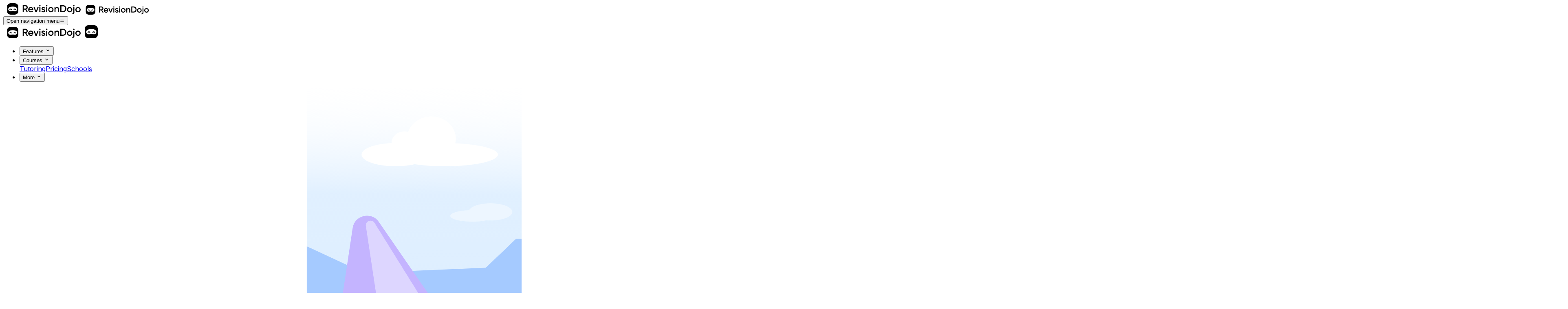

--- FILE ---
content_type: text/html; charset=utf-8
request_url: https://www.revisiondojo.com/ib%2Fib-computer-science%2Fcontrol
body_size: 16704
content:
<!DOCTYPE html><html lang="en"><head><meta charSet="utf-8"/><meta name="viewport" content="width=device-width, initial-scale=1"/><link rel="stylesheet" href="/_next/static/chunks/92384220b33fe9cb.css?dpl=dpl_HKV1gYhrDQQX55MYg43ZP2SCFN1x" data-precedence="next"/><link rel="stylesheet" href="/_next/static/chunks/921190766e6d85c1.css?dpl=dpl_HKV1gYhrDQQX55MYg43ZP2SCFN1x" data-precedence="next"/><link rel="preload" as="script" fetchPriority="low" href="/_next/static/chunks/df9da282ea2283f7.js?dpl=dpl_HKV1gYhrDQQX55MYg43ZP2SCFN1x"/><script src="/_next/static/chunks/2bb49f691e1f869b.js?dpl=dpl_HKV1gYhrDQQX55MYg43ZP2SCFN1x" async=""></script><script src="/_next/static/chunks/ff2d06585399c34f.js?dpl=dpl_HKV1gYhrDQQX55MYg43ZP2SCFN1x" async=""></script><script src="/_next/static/chunks/b2af1f16bd3d4957.js?dpl=dpl_HKV1gYhrDQQX55MYg43ZP2SCFN1x" async=""></script><script src="/_next/static/chunks/5ea77f9bef2055f3.js?dpl=dpl_HKV1gYhrDQQX55MYg43ZP2SCFN1x" async=""></script><script src="/_next/static/chunks/20f1dd9812d21a77.js?dpl=dpl_HKV1gYhrDQQX55MYg43ZP2SCFN1x" async=""></script><script src="/_next/static/chunks/turbopack-0ae8e073530f2dd3.js?dpl=dpl_HKV1gYhrDQQX55MYg43ZP2SCFN1x" async=""></script><script src="/_next/static/chunks/f397545ac282c529.js?dpl=dpl_HKV1gYhrDQQX55MYg43ZP2SCFN1x" async=""></script><script src="/_next/static/chunks/7d546b6afec2f519.js?dpl=dpl_HKV1gYhrDQQX55MYg43ZP2SCFN1x" async=""></script><script src="/_next/static/chunks/e37ca8d7d4ef51a2.js?dpl=dpl_HKV1gYhrDQQX55MYg43ZP2SCFN1x" async=""></script><script src="/_next/static/chunks/31e87b74b9af9f57.js?dpl=dpl_HKV1gYhrDQQX55MYg43ZP2SCFN1x" async=""></script><script src="/_next/static/chunks/03849b2df345ef0a.js?dpl=dpl_HKV1gYhrDQQX55MYg43ZP2SCFN1x" async=""></script><script src="/_next/static/chunks/43cbca03262cd01c.js?dpl=dpl_HKV1gYhrDQQX55MYg43ZP2SCFN1x" async=""></script><script src="/_next/static/chunks/fa10b71f2a1b6875.js?dpl=dpl_HKV1gYhrDQQX55MYg43ZP2SCFN1x" async=""></script><script src="/_next/static/chunks/2eda02dc674694d6.js?dpl=dpl_HKV1gYhrDQQX55MYg43ZP2SCFN1x" async=""></script><script src="/_next/static/chunks/13ae84f55a73c4bd.js?dpl=dpl_HKV1gYhrDQQX55MYg43ZP2SCFN1x" async=""></script><script src="/_next/static/chunks/ba2fb0049ec885bf.js?dpl=dpl_HKV1gYhrDQQX55MYg43ZP2SCFN1x" async=""></script><script src="/_next/static/chunks/adc40ee9c85e3f20.js?dpl=dpl_HKV1gYhrDQQX55MYg43ZP2SCFN1x" async=""></script><script src="/_next/static/chunks/e959bef641e3ed84.js?dpl=dpl_HKV1gYhrDQQX55MYg43ZP2SCFN1x" async=""></script><script src="/_next/static/chunks/00bdd140f79eadb7.js?dpl=dpl_HKV1gYhrDQQX55MYg43ZP2SCFN1x" async=""></script><script src="/_next/static/chunks/f637d3f4bdf6a33e.js?dpl=dpl_HKV1gYhrDQQX55MYg43ZP2SCFN1x" async=""></script><script src="/_next/static/chunks/9fb6d0cb72f10761.js?dpl=dpl_HKV1gYhrDQQX55MYg43ZP2SCFN1x" async=""></script><script src="/_next/static/chunks/e813a89f1f2fe105.js?dpl=dpl_HKV1gYhrDQQX55MYg43ZP2SCFN1x" async=""></script><script src="/_next/static/chunks/079f9cb32294a9bd.js?dpl=dpl_HKV1gYhrDQQX55MYg43ZP2SCFN1x" async=""></script><script src="/_next/static/chunks/d757f9b58ee7b3fa.js?dpl=dpl_HKV1gYhrDQQX55MYg43ZP2SCFN1x" async=""></script><script src="/_next/static/chunks/0132cf30a14bd712.js?dpl=dpl_HKV1gYhrDQQX55MYg43ZP2SCFN1x" async=""></script><script src="/_next/static/chunks/3034d1870975c10b.js?dpl=dpl_HKV1gYhrDQQX55MYg43ZP2SCFN1x" async=""></script><script src="/_next/static/chunks/3dc946dd9303bb01.js?dpl=dpl_HKV1gYhrDQQX55MYg43ZP2SCFN1x" async=""></script><script src="/_next/static/chunks/41e106ff50441188.js?dpl=dpl_HKV1gYhrDQQX55MYg43ZP2SCFN1x" async=""></script><script src="/_next/static/chunks/3a8885b05bfc45c2.js?dpl=dpl_HKV1gYhrDQQX55MYg43ZP2SCFN1x" async=""></script><script src="/_next/static/chunks/f27f090a8c5c82c8.js?dpl=dpl_HKV1gYhrDQQX55MYg43ZP2SCFN1x" async=""></script><script src="/_next/static/chunks/003e96be0817edb4.js?dpl=dpl_HKV1gYhrDQQX55MYg43ZP2SCFN1x" async=""></script><script src="/_next/static/chunks/1c24ca273382af3c.js?dpl=dpl_HKV1gYhrDQQX55MYg43ZP2SCFN1x" async=""></script><script src="/_next/static/chunks/2bdc2ef2a890110e.js?dpl=dpl_HKV1gYhrDQQX55MYg43ZP2SCFN1x" async=""></script><script src="/_next/static/chunks/6ae1b55378760903.js?dpl=dpl_HKV1gYhrDQQX55MYg43ZP2SCFN1x" async=""></script><script src="/_next/static/chunks/92c8187af5ea1f88.js?dpl=dpl_HKV1gYhrDQQX55MYg43ZP2SCFN1x" async=""></script><script src="/_next/static/chunks/c29a379f0add6f68.js?dpl=dpl_HKV1gYhrDQQX55MYg43ZP2SCFN1x" async=""></script><script src="/_next/static/chunks/31fde25341616dd6.js?dpl=dpl_HKV1gYhrDQQX55MYg43ZP2SCFN1x" async=""></script><script src="/_next/static/chunks/b547d803bb1691f2.js?dpl=dpl_HKV1gYhrDQQX55MYg43ZP2SCFN1x" async=""></script><script src="/_next/static/chunks/d507a4fd945e56c1.js?dpl=dpl_HKV1gYhrDQQX55MYg43ZP2SCFN1x" async=""></script><script src="/_next/static/chunks/ea95e722eed219a8.js?dpl=dpl_HKV1gYhrDQQX55MYg43ZP2SCFN1x" async=""></script><script src="/_next/static/chunks/07d48d698a6ffaf9.js?dpl=dpl_HKV1gYhrDQQX55MYg43ZP2SCFN1x" async=""></script><script src="/_next/static/chunks/4435c10f5f8cdc66.js?dpl=dpl_HKV1gYhrDQQX55MYg43ZP2SCFN1x" async=""></script><script src="/_next/static/chunks/b91b2e283f2e8d62.js?dpl=dpl_HKV1gYhrDQQX55MYg43ZP2SCFN1x" async=""></script><script src="/_next/static/chunks/216fcf7aae66d904.js?dpl=dpl_HKV1gYhrDQQX55MYg43ZP2SCFN1x" async=""></script><script src="/_next/static/chunks/44679068b157f280.js?dpl=dpl_HKV1gYhrDQQX55MYg43ZP2SCFN1x" async=""></script><script src="/_next/static/chunks/93402b00cf6a79ed.js?dpl=dpl_HKV1gYhrDQQX55MYg43ZP2SCFN1x" async=""></script><script src="/_next/static/chunks/ef21cc26f16acee2.js?dpl=dpl_HKV1gYhrDQQX55MYg43ZP2SCFN1x" async=""></script><script src="/_next/static/chunks/ff3293b01c12c446.js?dpl=dpl_HKV1gYhrDQQX55MYg43ZP2SCFN1x" async=""></script><script src="/_next/static/chunks/17edb0c3601316ba.js?dpl=dpl_HKV1gYhrDQQX55MYg43ZP2SCFN1x" async=""></script><script src="/_next/static/chunks/ff680d3ab175a417.js?dpl=dpl_HKV1gYhrDQQX55MYg43ZP2SCFN1x" async=""></script><script src="/_next/static/chunks/204b88c997f42df8.js?dpl=dpl_HKV1gYhrDQQX55MYg43ZP2SCFN1x" async=""></script><script src="/_next/static/chunks/4fa87b44cc554da5.js?dpl=dpl_HKV1gYhrDQQX55MYg43ZP2SCFN1x" async=""></script><script src="/_next/static/chunks/4fd9041d35da5cb0.js?dpl=dpl_HKV1gYhrDQQX55MYg43ZP2SCFN1x" async=""></script><script src="/_next/static/chunks/1d42ae5a71d12f5a.js?dpl=dpl_HKV1gYhrDQQX55MYg43ZP2SCFN1x" async=""></script><script src="/_next/static/chunks/6bfbd85ead090cad.js?dpl=dpl_HKV1gYhrDQQX55MYg43ZP2SCFN1x" async=""></script><link rel="preload" href="/_next/static/chunks/6999e1c90aa4301b.css?dpl=dpl_HKV1gYhrDQQX55MYg43ZP2SCFN1x" as="style"/><link rel="preload" href="https://www.googletagmanager.com/gtag/js?id=AW-17750026641" as="script"/><meta name="next-size-adjust" content=""/><link crossorigin="anonymous" href="https://cdn.jsdelivr.net" rel="preconnect"/><link crossorigin="anonymous" href="https://tally.so" rel="preconnect"/><script src="/_next/static/chunks/a6dad97d9634a72d.js?dpl=dpl_HKV1gYhrDQQX55MYg43ZP2SCFN1x" noModule=""></script></head><body class="inter_ae9b17e9-module__47_IZG__className manrope_850506d1-module__XK0_wq__variable bg-background"><div hidden=""><!--$?--><template id="B:0"></template><!--/$--></div><!--$--><!--$?--><template id="B:1"></template><!--/$--><!--/$--><script>requestAnimationFrame(function(){$RT=performance.now()});</script><script src="/_next/static/chunks/df9da282ea2283f7.js?dpl=dpl_HKV1gYhrDQQX55MYg43ZP2SCFN1x" id="_R_" async=""></script><div hidden id="S:1"><style>#nprogress{pointer-events:none}#nprogress .bar{background:var(--foreground);position:fixed;z-index:1600;top: 0;left:0;width:100%;height:3px}#nprogress .peg{display:block;position:absolute;right:0;width:100px;height:100%;box-shadow:0 0 10px var(--foreground),0 0 5px var(--foreground);opacity:1;-webkit-transform:rotate(3deg) translate(0px,-4px);-ms-transform:rotate(3deg) translate(0px,-4px);transform:rotate(3deg) translate(0px,-4px)}#nprogress .spinner{display:block;position:fixed;z-index:1600;top: 15px;right:15px}#nprogress .spinner-icon{width:18px;height:18px;box-sizing:border-box;border:2px solid transparent;border-top-color:var(--foreground);border-left-color:var(--foreground);border-radius:50%;-webkit-animation:nprogress-spinner 400ms linear infinite;animation:nprogress-spinner 400ms linear infinite}.nprogress-custom-parent{overflow:hidden;position:relative}.nprogress-custom-parent #nprogress .bar,.nprogress-custom-parent #nprogress .spinner{position:absolute}@-webkit-keyframes nprogress-spinner{0%{-webkit-transform:rotate(0deg)}100%{-webkit-transform:rotate(360deg)}}@keyframes nprogress-spinner{0%{transform:rotate(0deg)}100%{transform:rotate(360deg)}}</style><!--&--><template id="P:2"></template><!--/&--><div data-rht-toaster="" style="position:fixed;z-index:9999;top:16px;left:16px;right:16px;bottom:16px;pointer-events:none"></div><section aria-label="Notifications alt+T" tabindex="-1" aria-live="polite" aria-relevant="additions text" aria-atomic="false"></section><!--$?--><template id="B:3"></template><!--/$--><!--$?--><template id="B:4"></template><!--/$--><!--$?--><template id="B:5"></template><!--/$--></div><script>(self.__next_f=self.__next_f||[]).push([0])</script><script src="/_next/static/chunks/a6dad97d9634a72d.js?dpl=dpl_HKV1gYhrDQQX55MYg43ZP2SCFN1x" noModule=""></script><link rel="preload" as="image" href="/images/logos/logo.svg?dpl=dpl_HKV1gYhrDQQX55MYg43ZP2SCFN1x"/><div hidden id="S:2"><!--&--><div class="flex h-viewport w-screen flex-col"><div class=""><nav class="flex h-16 w-full items-center justify-between px-4 md:hidden bg-background"><a href="/"><img alt="Logo" width="200" height="28" decoding="async" data-nimg="1" class="hidden sm:block" style="color:transparent" src="/images/logos/logo.svg?dpl=dpl_HKV1gYhrDQQX55MYg43ZP2SCFN1x"/><img alt="Logo" width="160" height="24" decoding="async" data-nimg="1" class="sm:hidden" style="color:transparent" src="/images/logos/logo.svg?dpl=dpl_HKV1gYhrDQQX55MYg43ZP2SCFN1x"/></a><div class="flex items-center gap-2"><!--$--><!--/$--><button type="button" aria-haspopup="dialog" aria-expanded="false" aria-controls="radix-_R_kmbsnl4llb_" data-state="closed" class="rounded-full p-2 text-3xl hover:bg-gray-100 text-gray-500"><span class="sr-only">Open navigation menu</span><svg stroke="currentColor" fill="currentColor" stroke-width="0" viewBox="0 0 24 24" height="1em" width="1em" xmlns="http://www.w3.org/2000/svg"><path d="M4 6h16v2H4zm0 5h16v2H4zm0 5h16v2H4z"></path></svg></button></div></nav><nav class="relative hidden h-16 w-full flex-none px-4 md:block bg-background"><nav aria-label="Main" data-orientation="horizontal" dir="ltr" class="relative z-10 flex-1 mx-auto flex h-full w-full max-w-6xl items-center justify-between gap-0"><a class="shrink-0" href="/"><img alt="Logo" loading="lazy" width="200" height="28" decoding="async" data-nimg="1" class="block sm:hidden lg:block" style="color:transparent" src="/images/logos/logo.svg?dpl=dpl_HKV1gYhrDQQX55MYg43ZP2SCFN1x"/><img alt="Logo" loading="lazy" width="32" height="32" decoding="async" data-nimg="1" class="hidden sm:block lg:hidden" style="color:transparent" src="/images/logos/logo-icon.svg?dpl=dpl_HKV1gYhrDQQX55MYg43ZP2SCFN1x"/></a><div style="position:relative"><ul data-orientation="horizontal" class="group flex flex-1 list-none items-center justify-center space-x-1" dir="ltr"><li><button id="radix-_R_16bsnl4llb_-trigger-radix-_R_376bsnl4llb_" data-state="closed" aria-expanded="false" aria-controls="radix-_R_16bsnl4llb_-content-radix-_R_376bsnl4llb_" class="group h-10 bg-background text-sm focus:bg-accent focus:text-accent-foreground focus:outline-none disabled:pointer-events-none data-[state=open]:bg-accent/50 data-active:bg-accent/50 group inline-flex items-center justify-center rounded-lg font-medium ring-offset-background transition-all focus-visible:outline-none focus-visible:ring-2 disabled:cursor-not-allowed disabled:opacity-50 w-fit px-4 py-2 rounded-full! hover:bg-foreground/10 hover:text-foreground focus-visible:ring-foreground/50 pr-3 text-foreground" data-radix-collection-item=""><span class="whitespace-nowrap text-base">Features</span> <svg stroke="currentColor" fill="currentColor" stroke-width="0" viewBox="0 0 20 20" aria-hidden="true" class="relative top-px ml-1 size-5 opacity-60 transition duration-200 group-data-[state=open]:rotate-180" height="1em" width="1em" xmlns="http://www.w3.org/2000/svg"><path fill-rule="evenodd" d="M5.293 7.293a1 1 0 011.414 0L10 10.586l3.293-3.293a1 1 0 111.414 1.414l-4 4a1 1 0 01-1.414 0l-4-4a1 1 0 010-1.414z" clip-rule="evenodd"></path></svg></button></li><li><button id="radix-_R_16bsnl4llb_-trigger-radix-_R_576bsnl4llb_" data-state="closed" aria-expanded="false" aria-controls="radix-_R_16bsnl4llb_-content-radix-_R_576bsnl4llb_" class="group h-10 bg-background text-sm focus:bg-accent focus:text-accent-foreground focus:outline-none disabled:pointer-events-none data-[state=open]:bg-accent/50 data-active:bg-accent/50 group inline-flex items-center justify-center rounded-lg font-medium ring-offset-background transition-all focus-visible:outline-none focus-visible:ring-2 disabled:cursor-not-allowed disabled:opacity-50 w-fit px-4 py-2 rounded-full! hover:bg-foreground/10 hover:text-foreground focus-visible:ring-foreground/50 pr-3 text-foreground" data-radix-collection-item=""><span class="whitespace-nowrap text-base">Courses</span> <svg stroke="currentColor" fill="currentColor" stroke-width="0" viewBox="0 0 20 20" aria-hidden="true" class="relative top-px ml-1 size-5 opacity-60 transition duration-200 group-data-[state=open]:rotate-180" height="1em" width="1em" xmlns="http://www.w3.org/2000/svg"><path fill-rule="evenodd" d="M5.293 7.293a1 1 0 011.414 0L10 10.586l3.293-3.293a1 1 0 111.414 1.414l-4 4a1 1 0 01-1.414 0l-4-4a1 1 0 010-1.414z" clip-rule="evenodd"></path></svg></button></li><a class="inline-flex items-center justify-center font-medium ring-offset-background transition-all focus-visible:outline-none focus-visible:ring-2 disabled:cursor-not-allowed disabled:opacity-50 w-fit px-4 py-2 rounded-full hover:bg-foreground/10 hover:text-foreground focus-visible:ring-foreground/50 whitespace-nowrap text-foreground" href="/tutoring">Tutoring</a><a class="inline-flex items-center justify-center font-medium ring-offset-background transition-all focus-visible:outline-none focus-visible:ring-2 disabled:cursor-not-allowed disabled:opacity-50 w-fit px-4 py-2 rounded-full hover:bg-foreground/10 hover:text-foreground focus-visible:ring-foreground/50 whitespace-nowrap text-foreground" href="/pricing">Pricing</a><a class="inline-flex items-center justify-center font-medium ring-offset-background transition-all focus-visible:outline-none focus-visible:ring-2 disabled:cursor-not-allowed disabled:opacity-50 w-fit px-4 py-2 rounded-full hover:bg-foreground/10 hover:text-foreground focus-visible:ring-foreground/50 whitespace-nowrap text-foreground" href="/schoolpartner">Schools</a><li><button id="radix-_R_16bsnl4llb_-trigger-radix-_R_976bsnl4llb_" data-state="closed" aria-expanded="false" aria-controls="radix-_R_16bsnl4llb_-content-radix-_R_976bsnl4llb_" class="group h-10 bg-background text-sm focus:bg-accent focus:text-accent-foreground focus:outline-none disabled:pointer-events-none data-[state=open]:bg-accent/50 data-active:bg-accent/50 group inline-flex items-center justify-center rounded-lg font-medium ring-offset-background transition-all focus-visible:outline-none focus-visible:ring-2 disabled:cursor-not-allowed disabled:opacity-50 w-fit px-4 py-2 rounded-full! hover:bg-foreground/10 hover:text-foreground focus-visible:ring-foreground/50 text-foreground" data-radix-collection-item=""><span class="whitespace-nowrap text-base">More</span> <svg stroke="currentColor" fill="currentColor" stroke-width="0" viewBox="0 0 20 20" aria-hidden="true" class="relative top-px ml-1 size-5 opacity-60 transition duration-200 group-data-[state=open]:rotate-180" height="1em" width="1em" xmlns="http://www.w3.org/2000/svg"><path fill-rule="evenodd" d="M5.293 7.293a1 1 0 011.414 0L10 10.586l3.293-3.293a1 1 0 111.414 1.414l-4 4a1 1 0 01-1.414 0l-4-4a1 1 0 010-1.414z" clip-rule="evenodd"></path></svg></button></li></ul></div><!--$--><!--/$--><div class="absolute top-full left-0 flex justify-center"></div></nav></nav></div><main class="relative flex-auto overflow-y-auto md:px-3"><!--&--><!--$?--><template id="B:6"></template><!--/$--><!--&--><!--$?--><template id="B:7"></template><main class="relative w-full overflow-hidden overflow-y-auto bg-background focus:outline-none mx-auto h-(--container-height-sm) border-border border-t-2 md:h-(--container-height) md:rounded-2xl md:border-2" style="padding-top:0"><div class="md:max-w-3xl lg:max-w-4xl xl:max-w-5xl isolate mx-auto w-full px-4 pt-12 pb-16 sm:px-6 sm:pt-20 lg:px-8"><div class="flex items-center gap-3 overflow-x-hidden"><div class="flex-auto truncate"><div class="animate-pulse rounded-md bg-border h-12 w-64 md:h-14"></div></div></div><div class="mt-8"><div class="grid grid-cols-1 gap-4 md:grid-cols-2 lg:grid-cols-3"><div class="animate-pulse bg-border h-48 w-full rounded-2xl"></div><div class="animate-pulse bg-border h-48 w-full rounded-2xl"></div><div class="animate-pulse bg-border h-48 w-full rounded-2xl"></div><div class="animate-pulse bg-border h-48 w-full rounded-2xl"></div><div class="animate-pulse bg-border h-48 w-full rounded-2xl"></div><div class="animate-pulse bg-border h-48 w-full rounded-2xl"></div></div></div></div></main><template id="P:8"></template><!--/$--><!--$?--><template id="B:9"></template><!--/$--><!--/&--><!--/&--></main></div><!--/&--></div><script>$RS=function(a,b){a=document.getElementById(a);b=document.getElementById(b);for(a.parentNode.removeChild(a);a.firstChild;)b.parentNode.insertBefore(a.firstChild,b);b.parentNode.removeChild(b)};$RS("S:2","P:2")</script><div hidden id="S:3"></div><script>$RX=function(b,c,d,e,f){var a=document.getElementById(b);a&&(b=a.previousSibling,b.data="$!",a=a.dataset,c&&(a.dgst=c),d&&(a.msg=d),e&&(a.stck=e),f&&(a.cstck=f),b._reactRetry&&b._reactRetry())};$RB=[];$RV=function(a){$RT=performance.now();for(var b=0;b<a.length;b+=2){var c=a[b],e=a[b+1];null!==e.parentNode&&e.parentNode.removeChild(e);var f=c.parentNode;if(f){var g=c.previousSibling,h=0;do{if(c&&8===c.nodeType){var d=c.data;if("/$"===d||"/&"===d)if(0===h)break;else h--;else"$"!==d&&"$?"!==d&&"$~"!==d&&"$!"!==d&&"&"!==d||h++}d=c.nextSibling;f.removeChild(c);c=d}while(c);for(;e.firstChild;)f.insertBefore(e.firstChild,c);g.data="$";g._reactRetry&&requestAnimationFrame(g._reactRetry)}}a.length=0};
$RC=function(a,b){if(b=document.getElementById(b))(a=document.getElementById(a))?(a.previousSibling.data="$~",$RB.push(a,b),2===$RB.length&&("number"!==typeof $RT?requestAnimationFrame($RV.bind(null,$RB)):(a=performance.now(),setTimeout($RV.bind(null,$RB),2300>a&&2E3<a?2300-a:$RT+300-a)))):b.parentNode.removeChild(b)};$RM=new Map;$RR=function(n,w,p){function u(q){this._p=null;q()}for(var r=new Map,t=document,h,b,e=t.querySelectorAll("link[data-precedence],style[data-precedence]"),v=[],k=0;b=e[k++];)"not all"===b.getAttribute("media")?v.push(b):("LINK"===b.tagName&&$RM.set(b.getAttribute("href"),b),r.set(b.dataset.precedence,h=b));e=0;b=[];var l,a;for(k=!0;;){if(k){var f=p[e++];if(!f){k=!1;e=0;continue}var c=!1,m=0;var d=f[m++];if(a=$RM.get(d)){var g=a._p;c=!0}else{a=t.createElement("link");a.href=d;a.rel=
"stylesheet";for(a.dataset.precedence=l=f[m++];g=f[m++];)a.setAttribute(g,f[m++]);g=a._p=new Promise(function(q,x){a.onload=u.bind(a,q);a.onerror=u.bind(a,x)});$RM.set(d,a)}d=a.getAttribute("media");!g||d&&!matchMedia(d).matches||b.push(g);if(c)continue}else{a=v[e++];if(!a)break;l=a.getAttribute("data-precedence");a.removeAttribute("media")}c=r.get(l)||h;c===h&&(h=a);r.set(l,a);c?c.parentNode.insertBefore(a,c.nextSibling):(c=t.head,c.insertBefore(a,c.firstChild))}if(p=document.getElementById(n))p.previousSibling.data=
"$~";Promise.all(b).then($RC.bind(null,n,w),$RX.bind(null,n,"CSS failed to load"))};$RR("B:3","S:3",[])</script><div hidden id="S:4"></div><script>$RC("B:4","S:4")</script><div hidden id="S:5"></div><script>$RC("B:5","S:5")</script><div hidden id="S:6"></div><script>$RC("B:6","S:6")</script><script>self.__next_f.push([1,"1:\"$Sreact.fragment\"\n"])</script><script>self.__next_f.push([1,"2:I[678865,[\"/_next/static/chunks/f397545ac282c529.js?dpl=dpl_HKV1gYhrDQQX55MYg43ZP2SCFN1x\",\"/_next/static/chunks/7d546b6afec2f519.js?dpl=dpl_HKV1gYhrDQQX55MYg43ZP2SCFN1x\",\"/_next/static/chunks/e37ca8d7d4ef51a2.js?dpl=dpl_HKV1gYhrDQQX55MYg43ZP2SCFN1x\",\"/_next/static/chunks/31e87b74b9af9f57.js?dpl=dpl_HKV1gYhrDQQX55MYg43ZP2SCFN1x\",\"/_next/static/chunks/03849b2df345ef0a.js?dpl=dpl_HKV1gYhrDQQX55MYg43ZP2SCFN1x\",\"/_next/static/chunks/43cbca03262cd01c.js?dpl=dpl_HKV1gYhrDQQX55MYg43ZP2SCFN1x\",\"/_next/static/chunks/fa10b71f2a1b6875.js?dpl=dpl_HKV1gYhrDQQX55MYg43ZP2SCFN1x\",\"/_next/static/chunks/2eda02dc674694d6.js?dpl=dpl_HKV1gYhrDQQX55MYg43ZP2SCFN1x\",\"/_next/static/chunks/13ae84f55a73c4bd.js?dpl=dpl_HKV1gYhrDQQX55MYg43ZP2SCFN1x\",\"/_next/static/chunks/ba2fb0049ec885bf.js?dpl=dpl_HKV1gYhrDQQX55MYg43ZP2SCFN1x\",\"/_next/static/chunks/adc40ee9c85e3f20.js?dpl=dpl_HKV1gYhrDQQX55MYg43ZP2SCFN1x\",\"/_next/static/chunks/e959bef641e3ed84.js?dpl=dpl_HKV1gYhrDQQX55MYg43ZP2SCFN1x\",\"/_next/static/chunks/00bdd140f79eadb7.js?dpl=dpl_HKV1gYhrDQQX55MYg43ZP2SCFN1x\",\"/_next/static/chunks/f637d3f4bdf6a33e.js?dpl=dpl_HKV1gYhrDQQX55MYg43ZP2SCFN1x\",\"/_next/static/chunks/9fb6d0cb72f10761.js?dpl=dpl_HKV1gYhrDQQX55MYg43ZP2SCFN1x\",\"/_next/static/chunks/e813a89f1f2fe105.js?dpl=dpl_HKV1gYhrDQQX55MYg43ZP2SCFN1x\",\"/_next/static/chunks/079f9cb32294a9bd.js?dpl=dpl_HKV1gYhrDQQX55MYg43ZP2SCFN1x\",\"/_next/static/chunks/d757f9b58ee7b3fa.js?dpl=dpl_HKV1gYhrDQQX55MYg43ZP2SCFN1x\",\"/_next/static/chunks/0132cf30a14bd712.js?dpl=dpl_HKV1gYhrDQQX55MYg43ZP2SCFN1x\",\"/_next/static/chunks/3034d1870975c10b.js?dpl=dpl_HKV1gYhrDQQX55MYg43ZP2SCFN1x\",\"/_next/static/chunks/3dc946dd9303bb01.js?dpl=dpl_HKV1gYhrDQQX55MYg43ZP2SCFN1x\",\"/_next/static/chunks/41e106ff50441188.js?dpl=dpl_HKV1gYhrDQQX55MYg43ZP2SCFN1x\",\"/_next/static/chunks/3a8885b05bfc45c2.js?dpl=dpl_HKV1gYhrDQQX55MYg43ZP2SCFN1x\"],\"\"]\n"])</script><script>self.__next_f.push([1,"b:I[696830,[\"/_next/static/chunks/f27f090a8c5c82c8.js?dpl=dpl_HKV1gYhrDQQX55MYg43ZP2SCFN1x\",\"/_next/static/chunks/003e96be0817edb4.js?dpl=dpl_HKV1gYhrDQQX55MYg43ZP2SCFN1x\"],\"default\"]\n"])</script><script>self.__next_f.push([1,"c:I[402737,[\"/_next/static/chunks/f397545ac282c529.js?dpl=dpl_HKV1gYhrDQQX55MYg43ZP2SCFN1x\",\"/_next/static/chunks/7d546b6afec2f519.js?dpl=dpl_HKV1gYhrDQQX55MYg43ZP2SCFN1x\",\"/_next/static/chunks/e37ca8d7d4ef51a2.js?dpl=dpl_HKV1gYhrDQQX55MYg43ZP2SCFN1x\",\"/_next/static/chunks/31e87b74b9af9f57.js?dpl=dpl_HKV1gYhrDQQX55MYg43ZP2SCFN1x\",\"/_next/static/chunks/03849b2df345ef0a.js?dpl=dpl_HKV1gYhrDQQX55MYg43ZP2SCFN1x\",\"/_next/static/chunks/43cbca03262cd01c.js?dpl=dpl_HKV1gYhrDQQX55MYg43ZP2SCFN1x\",\"/_next/static/chunks/fa10b71f2a1b6875.js?dpl=dpl_HKV1gYhrDQQX55MYg43ZP2SCFN1x\",\"/_next/static/chunks/2eda02dc674694d6.js?dpl=dpl_HKV1gYhrDQQX55MYg43ZP2SCFN1x\",\"/_next/static/chunks/13ae84f55a73c4bd.js?dpl=dpl_HKV1gYhrDQQX55MYg43ZP2SCFN1x\",\"/_next/static/chunks/ba2fb0049ec885bf.js?dpl=dpl_HKV1gYhrDQQX55MYg43ZP2SCFN1x\",\"/_next/static/chunks/adc40ee9c85e3f20.js?dpl=dpl_HKV1gYhrDQQX55MYg43ZP2SCFN1x\",\"/_next/static/chunks/e959bef641e3ed84.js?dpl=dpl_HKV1gYhrDQQX55MYg43ZP2SCFN1x\",\"/_next/static/chunks/00bdd140f79eadb7.js?dpl=dpl_HKV1gYhrDQQX55MYg43ZP2SCFN1x\",\"/_next/static/chunks/f637d3f4bdf6a33e.js?dpl=dpl_HKV1gYhrDQQX55MYg43ZP2SCFN1x\",\"/_next/static/chunks/9fb6d0cb72f10761.js?dpl=dpl_HKV1gYhrDQQX55MYg43ZP2SCFN1x\",\"/_next/static/chunks/e813a89f1f2fe105.js?dpl=dpl_HKV1gYhrDQQX55MYg43ZP2SCFN1x\",\"/_next/static/chunks/079f9cb32294a9bd.js?dpl=dpl_HKV1gYhrDQQX55MYg43ZP2SCFN1x\",\"/_next/static/chunks/d757f9b58ee7b3fa.js?dpl=dpl_HKV1gYhrDQQX55MYg43ZP2SCFN1x\",\"/_next/static/chunks/0132cf30a14bd712.js?dpl=dpl_HKV1gYhrDQQX55MYg43ZP2SCFN1x\",\"/_next/static/chunks/3034d1870975c10b.js?dpl=dpl_HKV1gYhrDQQX55MYg43ZP2SCFN1x\",\"/_next/static/chunks/3dc946dd9303bb01.js?dpl=dpl_HKV1gYhrDQQX55MYg43ZP2SCFN1x\",\"/_next/static/chunks/41e106ff50441188.js?dpl=dpl_HKV1gYhrDQQX55MYg43ZP2SCFN1x\",\"/_next/static/chunks/3a8885b05bfc45c2.js?dpl=dpl_HKV1gYhrDQQX55MYg43ZP2SCFN1x\"],\"ThemeProvider\"]\n"])</script><script>self.__next_f.push([1,"d:\"$Sreact.suspense\"\n"])</script><script>self.__next_f.push([1,"e:I[567998,[\"/_next/static/chunks/f397545ac282c529.js?dpl=dpl_HKV1gYhrDQQX55MYg43ZP2SCFN1x\",\"/_next/static/chunks/7d546b6afec2f519.js?dpl=dpl_HKV1gYhrDQQX55MYg43ZP2SCFN1x\",\"/_next/static/chunks/e37ca8d7d4ef51a2.js?dpl=dpl_HKV1gYhrDQQX55MYg43ZP2SCFN1x\",\"/_next/static/chunks/31e87b74b9af9f57.js?dpl=dpl_HKV1gYhrDQQX55MYg43ZP2SCFN1x\",\"/_next/static/chunks/03849b2df345ef0a.js?dpl=dpl_HKV1gYhrDQQX55MYg43ZP2SCFN1x\",\"/_next/static/chunks/43cbca03262cd01c.js?dpl=dpl_HKV1gYhrDQQX55MYg43ZP2SCFN1x\",\"/_next/static/chunks/fa10b71f2a1b6875.js?dpl=dpl_HKV1gYhrDQQX55MYg43ZP2SCFN1x\",\"/_next/static/chunks/2eda02dc674694d6.js?dpl=dpl_HKV1gYhrDQQX55MYg43ZP2SCFN1x\",\"/_next/static/chunks/13ae84f55a73c4bd.js?dpl=dpl_HKV1gYhrDQQX55MYg43ZP2SCFN1x\",\"/_next/static/chunks/ba2fb0049ec885bf.js?dpl=dpl_HKV1gYhrDQQX55MYg43ZP2SCFN1x\",\"/_next/static/chunks/adc40ee9c85e3f20.js?dpl=dpl_HKV1gYhrDQQX55MYg43ZP2SCFN1x\",\"/_next/static/chunks/e959bef641e3ed84.js?dpl=dpl_HKV1gYhrDQQX55MYg43ZP2SCFN1x\",\"/_next/static/chunks/00bdd140f79eadb7.js?dpl=dpl_HKV1gYhrDQQX55MYg43ZP2SCFN1x\",\"/_next/static/chunks/f637d3f4bdf6a33e.js?dpl=dpl_HKV1gYhrDQQX55MYg43ZP2SCFN1x\",\"/_next/static/chunks/9fb6d0cb72f10761.js?dpl=dpl_HKV1gYhrDQQX55MYg43ZP2SCFN1x\",\"/_next/static/chunks/e813a89f1f2fe105.js?dpl=dpl_HKV1gYhrDQQX55MYg43ZP2SCFN1x\",\"/_next/static/chunks/079f9cb32294a9bd.js?dpl=dpl_HKV1gYhrDQQX55MYg43ZP2SCFN1x\",\"/_next/static/chunks/d757f9b58ee7b3fa.js?dpl=dpl_HKV1gYhrDQQX55MYg43ZP2SCFN1x\",\"/_next/static/chunks/0132cf30a14bd712.js?dpl=dpl_HKV1gYhrDQQX55MYg43ZP2SCFN1x\",\"/_next/static/chunks/3034d1870975c10b.js?dpl=dpl_HKV1gYhrDQQX55MYg43ZP2SCFN1x\",\"/_next/static/chunks/3dc946dd9303bb01.js?dpl=dpl_HKV1gYhrDQQX55MYg43ZP2SCFN1x\",\"/_next/static/chunks/41e106ff50441188.js?dpl=dpl_HKV1gYhrDQQX55MYg43ZP2SCFN1x\",\"/_next/static/chunks/3a8885b05bfc45c2.js?dpl=dpl_HKV1gYhrDQQX55MYg43ZP2SCFN1x\"],\"CoreProviders\"]\n"])</script><script>self.__next_f.push([1,"f:I[687036,[\"/_next/static/chunks/f397545ac282c529.js?dpl=dpl_HKV1gYhrDQQX55MYg43ZP2SCFN1x\",\"/_next/static/chunks/7d546b6afec2f519.js?dpl=dpl_HKV1gYhrDQQX55MYg43ZP2SCFN1x\",\"/_next/static/chunks/e37ca8d7d4ef51a2.js?dpl=dpl_HKV1gYhrDQQX55MYg43ZP2SCFN1x\",\"/_next/static/chunks/31e87b74b9af9f57.js?dpl=dpl_HKV1gYhrDQQX55MYg43ZP2SCFN1x\",\"/_next/static/chunks/03849b2df345ef0a.js?dpl=dpl_HKV1gYhrDQQX55MYg43ZP2SCFN1x\",\"/_next/static/chunks/43cbca03262cd01c.js?dpl=dpl_HKV1gYhrDQQX55MYg43ZP2SCFN1x\",\"/_next/static/chunks/fa10b71f2a1b6875.js?dpl=dpl_HKV1gYhrDQQX55MYg43ZP2SCFN1x\",\"/_next/static/chunks/2eda02dc674694d6.js?dpl=dpl_HKV1gYhrDQQX55MYg43ZP2SCFN1x\",\"/_next/static/chunks/13ae84f55a73c4bd.js?dpl=dpl_HKV1gYhrDQQX55MYg43ZP2SCFN1x\",\"/_next/static/chunks/ba2fb0049ec885bf.js?dpl=dpl_HKV1gYhrDQQX55MYg43ZP2SCFN1x\",\"/_next/static/chunks/adc40ee9c85e3f20.js?dpl=dpl_HKV1gYhrDQQX55MYg43ZP2SCFN1x\",\"/_next/static/chunks/e959bef641e3ed84.js?dpl=dpl_HKV1gYhrDQQX55MYg43ZP2SCFN1x\",\"/_next/static/chunks/00bdd140f79eadb7.js?dpl=dpl_HKV1gYhrDQQX55MYg43ZP2SCFN1x\",\"/_next/static/chunks/f637d3f4bdf6a33e.js?dpl=dpl_HKV1gYhrDQQX55MYg43ZP2SCFN1x\",\"/_next/static/chunks/9fb6d0cb72f10761.js?dpl=dpl_HKV1gYhrDQQX55MYg43ZP2SCFN1x\",\"/_next/static/chunks/e813a89f1f2fe105.js?dpl=dpl_HKV1gYhrDQQX55MYg43ZP2SCFN1x\",\"/_next/static/chunks/079f9cb32294a9bd.js?dpl=dpl_HKV1gYhrDQQX55MYg43ZP2SCFN1x\",\"/_next/static/chunks/d757f9b58ee7b3fa.js?dpl=dpl_HKV1gYhrDQQX55MYg43ZP2SCFN1x\",\"/_next/static/chunks/0132cf30a14bd712.js?dpl=dpl_HKV1gYhrDQQX55MYg43ZP2SCFN1x\",\"/_next/static/chunks/3034d1870975c10b.js?dpl=dpl_HKV1gYhrDQQX55MYg43ZP2SCFN1x\",\"/_next/static/chunks/3dc946dd9303bb01.js?dpl=dpl_HKV1gYhrDQQX55MYg43ZP2SCFN1x\",\"/_next/static/chunks/41e106ff50441188.js?dpl=dpl_HKV1gYhrDQQX55MYg43ZP2SCFN1x\",\"/_next/static/chunks/3a8885b05bfc45c2.js?dpl=dpl_HKV1gYhrDQQX55MYg43ZP2SCFN1x\"],\"default\"]\n"])</script><script>self.__next_f.push([1,"10:I[974190,[\"/_next/static/chunks/f397545ac282c529.js?dpl=dpl_HKV1gYhrDQQX55MYg43ZP2SCFN1x\",\"/_next/static/chunks/7d546b6afec2f519.js?dpl=dpl_HKV1gYhrDQQX55MYg43ZP2SCFN1x\",\"/_next/static/chunks/e37ca8d7d4ef51a2.js?dpl=dpl_HKV1gYhrDQQX55MYg43ZP2SCFN1x\",\"/_next/static/chunks/31e87b74b9af9f57.js?dpl=dpl_HKV1gYhrDQQX55MYg43ZP2SCFN1x\",\"/_next/static/chunks/03849b2df345ef0a.js?dpl=dpl_HKV1gYhrDQQX55MYg43ZP2SCFN1x\",\"/_next/static/chunks/43cbca03262cd01c.js?dpl=dpl_HKV1gYhrDQQX55MYg43ZP2SCFN1x\",\"/_next/static/chunks/fa10b71f2a1b6875.js?dpl=dpl_HKV1gYhrDQQX55MYg43ZP2SCFN1x\",\"/_next/static/chunks/2eda02dc674694d6.js?dpl=dpl_HKV1gYhrDQQX55MYg43ZP2SCFN1x\",\"/_next/static/chunks/13ae84f55a73c4bd.js?dpl=dpl_HKV1gYhrDQQX55MYg43ZP2SCFN1x\",\"/_next/static/chunks/ba2fb0049ec885bf.js?dpl=dpl_HKV1gYhrDQQX55MYg43ZP2SCFN1x\",\"/_next/static/chunks/adc40ee9c85e3f20.js?dpl=dpl_HKV1gYhrDQQX55MYg43ZP2SCFN1x\",\"/_next/static/chunks/e959bef641e3ed84.js?dpl=dpl_HKV1gYhrDQQX55MYg43ZP2SCFN1x\",\"/_next/static/chunks/00bdd140f79eadb7.js?dpl=dpl_HKV1gYhrDQQX55MYg43ZP2SCFN1x\",\"/_next/static/chunks/f637d3f4bdf6a33e.js?dpl=dpl_HKV1gYhrDQQX55MYg43ZP2SCFN1x\",\"/_next/static/chunks/9fb6d0cb72f10761.js?dpl=dpl_HKV1gYhrDQQX55MYg43ZP2SCFN1x\",\"/_next/static/chunks/e813a89f1f2fe105.js?dpl=dpl_HKV1gYhrDQQX55MYg43ZP2SCFN1x\",\"/_next/static/chunks/079f9cb32294a9bd.js?dpl=dpl_HKV1gYhrDQQX55MYg43ZP2SCFN1x\",\"/_next/static/chunks/d757f9b58ee7b3fa.js?dpl=dpl_HKV1gYhrDQQX55MYg43ZP2SCFN1x\",\"/_next/static/chunks/0132cf30a14bd712.js?dpl=dpl_HKV1gYhrDQQX55MYg43ZP2SCFN1x\",\"/_next/static/chunks/3034d1870975c10b.js?dpl=dpl_HKV1gYhrDQQX55MYg43ZP2SCFN1x\",\"/_next/static/chunks/3dc946dd9303bb01.js?dpl=dpl_HKV1gYhrDQQX55MYg43ZP2SCFN1x\",\"/_next/static/chunks/41e106ff50441188.js?dpl=dpl_HKV1gYhrDQQX55MYg43ZP2SCFN1x\",\"/_next/static/chunks/3a8885b05bfc45c2.js?dpl=dpl_HKV1gYhrDQQX55MYg43ZP2SCFN1x\"],\"LayoutProvider\"]\n"])</script><script>self.__next_f.push([1,"11:I[620964,[\"/_next/static/chunks/f397545ac282c529.js?dpl=dpl_HKV1gYhrDQQX55MYg43ZP2SCFN1x\",\"/_next/static/chunks/7d546b6afec2f519.js?dpl=dpl_HKV1gYhrDQQX55MYg43ZP2SCFN1x\",\"/_next/static/chunks/e37ca8d7d4ef51a2.js?dpl=dpl_HKV1gYhrDQQX55MYg43ZP2SCFN1x\",\"/_next/static/chunks/31e87b74b9af9f57.js?dpl=dpl_HKV1gYhrDQQX55MYg43ZP2SCFN1x\",\"/_next/static/chunks/03849b2df345ef0a.js?dpl=dpl_HKV1gYhrDQQX55MYg43ZP2SCFN1x\",\"/_next/static/chunks/43cbca03262cd01c.js?dpl=dpl_HKV1gYhrDQQX55MYg43ZP2SCFN1x\",\"/_next/static/chunks/fa10b71f2a1b6875.js?dpl=dpl_HKV1gYhrDQQX55MYg43ZP2SCFN1x\",\"/_next/static/chunks/2eda02dc674694d6.js?dpl=dpl_HKV1gYhrDQQX55MYg43ZP2SCFN1x\",\"/_next/static/chunks/13ae84f55a73c4bd.js?dpl=dpl_HKV1gYhrDQQX55MYg43ZP2SCFN1x\",\"/_next/static/chunks/ba2fb0049ec885bf.js?dpl=dpl_HKV1gYhrDQQX55MYg43ZP2SCFN1x\",\"/_next/static/chunks/adc40ee9c85e3f20.js?dpl=dpl_HKV1gYhrDQQX55MYg43ZP2SCFN1x\",\"/_next/static/chunks/e959bef641e3ed84.js?dpl=dpl_HKV1gYhrDQQX55MYg43ZP2SCFN1x\",\"/_next/static/chunks/00bdd140f79eadb7.js?dpl=dpl_HKV1gYhrDQQX55MYg43ZP2SCFN1x\",\"/_next/static/chunks/f637d3f4bdf6a33e.js?dpl=dpl_HKV1gYhrDQQX55MYg43ZP2SCFN1x\",\"/_next/static/chunks/9fb6d0cb72f10761.js?dpl=dpl_HKV1gYhrDQQX55MYg43ZP2SCFN1x\",\"/_next/static/chunks/e813a89f1f2fe105.js?dpl=dpl_HKV1gYhrDQQX55MYg43ZP2SCFN1x\",\"/_next/static/chunks/079f9cb32294a9bd.js?dpl=dpl_HKV1gYhrDQQX55MYg43ZP2SCFN1x\",\"/_next/static/chunks/d757f9b58ee7b3fa.js?dpl=dpl_HKV1gYhrDQQX55MYg43ZP2SCFN1x\",\"/_next/static/chunks/0132cf30a14bd712.js?dpl=dpl_HKV1gYhrDQQX55MYg43ZP2SCFN1x\",\"/_next/static/chunks/3034d1870975c10b.js?dpl=dpl_HKV1gYhrDQQX55MYg43ZP2SCFN1x\",\"/_next/static/chunks/3dc946dd9303bb01.js?dpl=dpl_HKV1gYhrDQQX55MYg43ZP2SCFN1x\",\"/_next/static/chunks/41e106ff50441188.js?dpl=dpl_HKV1gYhrDQQX55MYg43ZP2SCFN1x\",\"/_next/static/chunks/3a8885b05bfc45c2.js?dpl=dpl_HKV1gYhrDQQX55MYg43ZP2SCFN1x\"],\"TooltipProvider\"]\n"])</script><script>self.__next_f.push([1,"12:I[20844,[\"/_next/static/chunks/f27f090a8c5c82c8.js?dpl=dpl_HKV1gYhrDQQX55MYg43ZP2SCFN1x\",\"/_next/static/chunks/003e96be0817edb4.js?dpl=dpl_HKV1gYhrDQQX55MYg43ZP2SCFN1x\"],\"default\"]\n"])</script><script>self.__next_f.push([1,"13:I[735094,[\"/_next/static/chunks/f397545ac282c529.js?dpl=dpl_HKV1gYhrDQQX55MYg43ZP2SCFN1x\",\"/_next/static/chunks/7d546b6afec2f519.js?dpl=dpl_HKV1gYhrDQQX55MYg43ZP2SCFN1x\",\"/_next/static/chunks/e37ca8d7d4ef51a2.js?dpl=dpl_HKV1gYhrDQQX55MYg43ZP2SCFN1x\",\"/_next/static/chunks/31e87b74b9af9f57.js?dpl=dpl_HKV1gYhrDQQX55MYg43ZP2SCFN1x\",\"/_next/static/chunks/03849b2df345ef0a.js?dpl=dpl_HKV1gYhrDQQX55MYg43ZP2SCFN1x\",\"/_next/static/chunks/43cbca03262cd01c.js?dpl=dpl_HKV1gYhrDQQX55MYg43ZP2SCFN1x\",\"/_next/static/chunks/fa10b71f2a1b6875.js?dpl=dpl_HKV1gYhrDQQX55MYg43ZP2SCFN1x\",\"/_next/static/chunks/2eda02dc674694d6.js?dpl=dpl_HKV1gYhrDQQX55MYg43ZP2SCFN1x\",\"/_next/static/chunks/13ae84f55a73c4bd.js?dpl=dpl_HKV1gYhrDQQX55MYg43ZP2SCFN1x\",\"/_next/static/chunks/ba2fb0049ec885bf.js?dpl=dpl_HKV1gYhrDQQX55MYg43ZP2SCFN1x\",\"/_next/static/chunks/adc40ee9c85e3f20.js?dpl=dpl_HKV1gYhrDQQX55MYg43ZP2SCFN1x\",\"/_next/static/chunks/e959bef641e3ed84.js?dpl=dpl_HKV1gYhrDQQX55MYg43ZP2SCFN1x\",\"/_next/static/chunks/00bdd140f79eadb7.js?dpl=dpl_HKV1gYhrDQQX55MYg43ZP2SCFN1x\",\"/_next/static/chunks/f637d3f4bdf6a33e.js?dpl=dpl_HKV1gYhrDQQX55MYg43ZP2SCFN1x\",\"/_next/static/chunks/9fb6d0cb72f10761.js?dpl=dpl_HKV1gYhrDQQX55MYg43ZP2SCFN1x\",\"/_next/static/chunks/e813a89f1f2fe105.js?dpl=dpl_HKV1gYhrDQQX55MYg43ZP2SCFN1x\",\"/_next/static/chunks/079f9cb32294a9bd.js?dpl=dpl_HKV1gYhrDQQX55MYg43ZP2SCFN1x\",\"/_next/static/chunks/d757f9b58ee7b3fa.js?dpl=dpl_HKV1gYhrDQQX55MYg43ZP2SCFN1x\",\"/_next/static/chunks/0132cf30a14bd712.js?dpl=dpl_HKV1gYhrDQQX55MYg43ZP2SCFN1x\",\"/_next/static/chunks/3034d1870975c10b.js?dpl=dpl_HKV1gYhrDQQX55MYg43ZP2SCFN1x\",\"/_next/static/chunks/3dc946dd9303bb01.js?dpl=dpl_HKV1gYhrDQQX55MYg43ZP2SCFN1x\",\"/_next/static/chunks/41e106ff50441188.js?dpl=dpl_HKV1gYhrDQQX55MYg43ZP2SCFN1x\",\"/_next/static/chunks/3a8885b05bfc45c2.js?dpl=dpl_HKV1gYhrDQQX55MYg43ZP2SCFN1x\",\"/_next/static/chunks/1c24ca273382af3c.js?dpl=dpl_HKV1gYhrDQQX55MYg43ZP2SCFN1x\"],\"default\"]\n"])</script><script>self.__next_f.push([1,"14:I[504497,[\"/_next/static/chunks/f27f090a8c5c82c8.js?dpl=dpl_HKV1gYhrDQQX55MYg43ZP2SCFN1x\",\"/_next/static/chunks/003e96be0817edb4.js?dpl=dpl_HKV1gYhrDQQX55MYg43ZP2SCFN1x\"],\"default\"]\n"])</script><script>self.__next_f.push([1,"15:I[173943,[\"/_next/static/chunks/f397545ac282c529.js?dpl=dpl_HKV1gYhrDQQX55MYg43ZP2SCFN1x\",\"/_next/static/chunks/7d546b6afec2f519.js?dpl=dpl_HKV1gYhrDQQX55MYg43ZP2SCFN1x\",\"/_next/static/chunks/e37ca8d7d4ef51a2.js?dpl=dpl_HKV1gYhrDQQX55MYg43ZP2SCFN1x\",\"/_next/static/chunks/31e87b74b9af9f57.js?dpl=dpl_HKV1gYhrDQQX55MYg43ZP2SCFN1x\",\"/_next/static/chunks/03849b2df345ef0a.js?dpl=dpl_HKV1gYhrDQQX55MYg43ZP2SCFN1x\",\"/_next/static/chunks/43cbca03262cd01c.js?dpl=dpl_HKV1gYhrDQQX55MYg43ZP2SCFN1x\",\"/_next/static/chunks/fa10b71f2a1b6875.js?dpl=dpl_HKV1gYhrDQQX55MYg43ZP2SCFN1x\",\"/_next/static/chunks/2eda02dc674694d6.js?dpl=dpl_HKV1gYhrDQQX55MYg43ZP2SCFN1x\",\"/_next/static/chunks/13ae84f55a73c4bd.js?dpl=dpl_HKV1gYhrDQQX55MYg43ZP2SCFN1x\",\"/_next/static/chunks/ba2fb0049ec885bf.js?dpl=dpl_HKV1gYhrDQQX55MYg43ZP2SCFN1x\",\"/_next/static/chunks/adc40ee9c85e3f20.js?dpl=dpl_HKV1gYhrDQQX55MYg43ZP2SCFN1x\",\"/_next/static/chunks/e959bef641e3ed84.js?dpl=dpl_HKV1gYhrDQQX55MYg43ZP2SCFN1x\",\"/_next/static/chunks/00bdd140f79eadb7.js?dpl=dpl_HKV1gYhrDQQX55MYg43ZP2SCFN1x\",\"/_next/static/chunks/f637d3f4bdf6a33e.js?dpl=dpl_HKV1gYhrDQQX55MYg43ZP2SCFN1x\",\"/_next/static/chunks/9fb6d0cb72f10761.js?dpl=dpl_HKV1gYhrDQQX55MYg43ZP2SCFN1x\",\"/_next/static/chunks/e813a89f1f2fe105.js?dpl=dpl_HKV1gYhrDQQX55MYg43ZP2SCFN1x\",\"/_next/static/chunks/079f9cb32294a9bd.js?dpl=dpl_HKV1gYhrDQQX55MYg43ZP2SCFN1x\",\"/_next/static/chunks/d757f9b58ee7b3fa.js?dpl=dpl_HKV1gYhrDQQX55MYg43ZP2SCFN1x\",\"/_next/static/chunks/0132cf30a14bd712.js?dpl=dpl_HKV1gYhrDQQX55MYg43ZP2SCFN1x\",\"/_next/static/chunks/3034d1870975c10b.js?dpl=dpl_HKV1gYhrDQQX55MYg43ZP2SCFN1x\",\"/_next/static/chunks/3dc946dd9303bb01.js?dpl=dpl_HKV1gYhrDQQX55MYg43ZP2SCFN1x\",\"/_next/static/chunks/41e106ff50441188.js?dpl=dpl_HKV1gYhrDQQX55MYg43ZP2SCFN1x\",\"/_next/static/chunks/3a8885b05bfc45c2.js?dpl=dpl_HKV1gYhrDQQX55MYg43ZP2SCFN1x\",\"/_next/static/chunks/2bdc2ef2a890110e.js?dpl=dpl_HKV1gYhrDQQX55MYg43ZP2SCFN1x\",\"/_next/static/chunks/6ae1b55378760903.js?dpl=dpl_HKV1gYhrDQQX55MYg43ZP2SCFN1x\",\"/_next/static/chunks/92c8187af5ea1f88.js?dpl=dpl_HKV1gYhrDQQX55MYg43ZP2SCFN1x\",\"/_next/static/chunks/c29a379f0add6f68.js?dpl=dpl_HKV1gYhrDQQX55MYg43ZP2SCFN1x\",\"/_next/static/chunks/31fde25341616dd6.js?dpl=dpl_HKV1gYhrDQQX55MYg43ZP2SCFN1x\",\"/_next/static/chunks/b547d803bb1691f2.js?dpl=dpl_HKV1gYhrDQQX55MYg43ZP2SCFN1x\",\"/_next/static/chunks/d507a4fd945e56c1.js?dpl=dpl_HKV1gYhrDQQX55MYg43ZP2SCFN1x\",\"/_next/static/chunks/ea95e722eed219a8.js?dpl=dpl_HKV1gYhrDQQX55MYg43ZP2SCFN1x\",\"/_next/static/chunks/07d48d698a6ffaf9.js?dpl=dpl_HKV1gYhrDQQX55MYg43ZP2SCFN1x\",\"/_next/static/chunks/4435c10f5f8cdc66.js?dpl=dpl_HKV1gYhrDQQX55MYg43ZP2SCFN1x\",\"/_next/static/chunks/b91b2e283f2e8d62.js?dpl=dpl_HKV1gYhrDQQX55MYg43ZP2SCFN1x\",\"/_next/static/chunks/216fcf7aae66d904.js?dpl=dpl_HKV1gYhrDQQX55MYg43ZP2SCFN1x\",\"/_next/static/chunks/44679068b157f280.js?dpl=dpl_HKV1gYhrDQQX55MYg43ZP2SCFN1x\",\"/_next/static/chunks/93402b00cf6a79ed.js?dpl=dpl_HKV1gYhrDQQX55MYg43ZP2SCFN1x\",\"/_next/static/chunks/ef21cc26f16acee2.js?dpl=dpl_HKV1gYhrDQQX55MYg43ZP2SCFN1x\",\"/_next/static/chunks/ff3293b01c12c446.js?dpl=dpl_HKV1gYhrDQQX55MYg43ZP2SCFN1x\",\"/_next/static/chunks/17edb0c3601316ba.js?dpl=dpl_HKV1gYhrDQQX55MYg43ZP2SCFN1x\",\"/_next/static/chunks/ff680d3ab175a417.js?dpl=dpl_HKV1gYhrDQQX55MYg43ZP2SCFN1x\",\"/_next/static/chunks/204b88c997f42df8.js?dpl=dpl_HKV1gYhrDQQX55MYg43ZP2SCFN1x\",\"/_next/static/chunks/4fa87b44cc554da5.js?dpl=dpl_HKV1gYhrDQQX55MYg43ZP2SCFN1x\",\"/_next/static/chunks/4fd9041d35da5cb0.js?dpl=dpl_HKV1gYhrDQQX55MYg43ZP2SCFN1x\",\"/_next/static/chunks/1d42ae5a71d12f5a.js?dpl=dpl_HKV1gYhrDQQX55MYg43ZP2SCFN1x\",\"/_next/static/chunks/6bfbd85ead090cad.js?dpl=dpl_HKV1gYhrDQQX55MYg43ZP2SCFN1x\"],\"Image\"]\n"])</script><script>self.__next_f.push([1,"16:I[876551,[\"/_next/static/chunks/f397545ac282c529.js?dpl=dpl_HKV1gYhrDQQX55MYg43ZP2SCFN1x\",\"/_next/static/chunks/7d546b6afec2f519.js?dpl=dpl_HKV1gYhrDQQX55MYg43ZP2SCFN1x\",\"/_next/static/chunks/e37ca8d7d4ef51a2.js?dpl=dpl_HKV1gYhrDQQX55MYg43ZP2SCFN1x\",\"/_next/static/chunks/31e87b74b9af9f57.js?dpl=dpl_HKV1gYhrDQQX55MYg43ZP2SCFN1x\",\"/_next/static/chunks/03849b2df345ef0a.js?dpl=dpl_HKV1gYhrDQQX55MYg43ZP2SCFN1x\",\"/_next/static/chunks/43cbca03262cd01c.js?dpl=dpl_HKV1gYhrDQQX55MYg43ZP2SCFN1x\",\"/_next/static/chunks/fa10b71f2a1b6875.js?dpl=dpl_HKV1gYhrDQQX55MYg43ZP2SCFN1x\",\"/_next/static/chunks/2eda02dc674694d6.js?dpl=dpl_HKV1gYhrDQQX55MYg43ZP2SCFN1x\",\"/_next/static/chunks/13ae84f55a73c4bd.js?dpl=dpl_HKV1gYhrDQQX55MYg43ZP2SCFN1x\",\"/_next/static/chunks/ba2fb0049ec885bf.js?dpl=dpl_HKV1gYhrDQQX55MYg43ZP2SCFN1x\",\"/_next/static/chunks/adc40ee9c85e3f20.js?dpl=dpl_HKV1gYhrDQQX55MYg43ZP2SCFN1x\",\"/_next/static/chunks/e959bef641e3ed84.js?dpl=dpl_HKV1gYhrDQQX55MYg43ZP2SCFN1x\",\"/_next/static/chunks/00bdd140f79eadb7.js?dpl=dpl_HKV1gYhrDQQX55MYg43ZP2SCFN1x\",\"/_next/static/chunks/f637d3f4bdf6a33e.js?dpl=dpl_HKV1gYhrDQQX55MYg43ZP2SCFN1x\",\"/_next/static/chunks/9fb6d0cb72f10761.js?dpl=dpl_HKV1gYhrDQQX55MYg43ZP2SCFN1x\",\"/_next/static/chunks/e813a89f1f2fe105.js?dpl=dpl_HKV1gYhrDQQX55MYg43ZP2SCFN1x\",\"/_next/static/chunks/079f9cb32294a9bd.js?dpl=dpl_HKV1gYhrDQQX55MYg43ZP2SCFN1x\",\"/_next/static/chunks/d757f9b58ee7b3fa.js?dpl=dpl_HKV1gYhrDQQX55MYg43ZP2SCFN1x\",\"/_next/static/chunks/0132cf30a14bd712.js?dpl=dpl_HKV1gYhrDQQX55MYg43ZP2SCFN1x\",\"/_next/static/chunks/3034d1870975c10b.js?dpl=dpl_HKV1gYhrDQQX55MYg43ZP2SCFN1x\",\"/_next/static/chunks/3dc946dd9303bb01.js?dpl=dpl_HKV1gYhrDQQX55MYg43ZP2SCFN1x\",\"/_next/static/chunks/41e106ff50441188.js?dpl=dpl_HKV1gYhrDQQX55MYg43ZP2SCFN1x\",\"/_next/static/chunks/3a8885b05bfc45c2.js?dpl=dpl_HKV1gYhrDQQX55MYg43ZP2SCFN1x\",\"/_next/static/chunks/2bdc2ef2a890110e.js?dpl=dpl_HKV1gYhrDQQX55MYg43ZP2SCFN1x\",\"/_next/static/chunks/6ae1b55378760903.js?dpl=dpl_HKV1gYhrDQQX55MYg43ZP2SCFN1x\",\"/_next/static/chunks/92c8187af5ea1f88.js?dpl=dpl_HKV1gYhrDQQX55MYg43ZP2SCFN1x\",\"/_next/static/chunks/c29a379f0add6f68.js?dpl=dpl_HKV1gYhrDQQX55MYg43ZP2SCFN1x\",\"/_next/static/chunks/31fde25341616dd6.js?dpl=dpl_HKV1gYhrDQQX55MYg43ZP2SCFN1x\",\"/_next/static/chunks/b547d803bb1691f2.js?dpl=dpl_HKV1gYhrDQQX55MYg43ZP2SCFN1x\",\"/_next/static/chunks/d507a4fd945e56c1.js?dpl=dpl_HKV1gYhrDQQX55MYg43ZP2SCFN1x\",\"/_next/static/chunks/ea95e722eed219a8.js?dpl=dpl_HKV1gYhrDQQX55MYg43ZP2SCFN1x\",\"/_next/static/chunks/07d48d698a6ffaf9.js?dpl=dpl_HKV1gYhrDQQX55MYg43ZP2SCFN1x\",\"/_next/static/chunks/4435c10f5f8cdc66.js?dpl=dpl_HKV1gYhrDQQX55MYg43ZP2SCFN1x\",\"/_next/static/chunks/b91b2e283f2e8d62.js?dpl=dpl_HKV1gYhrDQQX55MYg43ZP2SCFN1x\",\"/_next/static/chunks/216fcf7aae66d904.js?dpl=dpl_HKV1gYhrDQQX55MYg43ZP2SCFN1x\",\"/_next/static/chunks/44679068b157f280.js?dpl=dpl_HKV1gYhrDQQX55MYg43ZP2SCFN1x\",\"/_next/static/chunks/93402b00cf6a79ed.js?dpl=dpl_HKV1gYhrDQQX55MYg43ZP2SCFN1x\",\"/_next/static/chunks/ef21cc26f16acee2.js?dpl=dpl_HKV1gYhrDQQX55MYg43ZP2SCFN1x\",\"/_next/static/chunks/ff3293b01c12c446.js?dpl=dpl_HKV1gYhrDQQX55MYg43ZP2SCFN1x\",\"/_next/static/chunks/17edb0c3601316ba.js?dpl=dpl_HKV1gYhrDQQX55MYg43ZP2SCFN1x\",\"/_next/static/chunks/ff680d3ab175a417.js?dpl=dpl_HKV1gYhrDQQX55MYg43ZP2SCFN1x\",\"/_next/static/chunks/204b88c997f42df8.js?dpl=dpl_HKV1gYhrDQQX55MYg43ZP2SCFN1x\",\"/_next/static/chunks/4fa87b44cc554da5.js?dpl=dpl_HKV1gYhrDQQX55MYg43ZP2SCFN1x\",\"/_next/static/chunks/4fd9041d35da5cb0.js?dpl=dpl_HKV1gYhrDQQX55MYg43ZP2SCFN1x\",\"/_next/static/chunks/1d42ae5a71d12f5a.js?dpl=dpl_HKV1gYhrDQQX55MYg43ZP2SCFN1x\",\"/_next/static/chunks/6bfbd85ead090cad.js?dpl=dpl_HKV1gYhrDQQX55MYg43ZP2SCFN1x\"],\"default\"]\n"])</script><script>self.__next_f.push([1,"17:I[380493,[\"/_next/static/chunks/f397545ac282c529.js?dpl=dpl_HKV1gYhrDQQX55MYg43ZP2SCFN1x\",\"/_next/static/chunks/7d546b6afec2f519.js?dpl=dpl_HKV1gYhrDQQX55MYg43ZP2SCFN1x\",\"/_next/static/chunks/e37ca8d7d4ef51a2.js?dpl=dpl_HKV1gYhrDQQX55MYg43ZP2SCFN1x\",\"/_next/static/chunks/31e87b74b9af9f57.js?dpl=dpl_HKV1gYhrDQQX55MYg43ZP2SCFN1x\",\"/_next/static/chunks/03849b2df345ef0a.js?dpl=dpl_HKV1gYhrDQQX55MYg43ZP2SCFN1x\",\"/_next/static/chunks/43cbca03262cd01c.js?dpl=dpl_HKV1gYhrDQQX55MYg43ZP2SCFN1x\",\"/_next/static/chunks/fa10b71f2a1b6875.js?dpl=dpl_HKV1gYhrDQQX55MYg43ZP2SCFN1x\",\"/_next/static/chunks/2eda02dc674694d6.js?dpl=dpl_HKV1gYhrDQQX55MYg43ZP2SCFN1x\",\"/_next/static/chunks/13ae84f55a73c4bd.js?dpl=dpl_HKV1gYhrDQQX55MYg43ZP2SCFN1x\",\"/_next/static/chunks/ba2fb0049ec885bf.js?dpl=dpl_HKV1gYhrDQQX55MYg43ZP2SCFN1x\",\"/_next/static/chunks/adc40ee9c85e3f20.js?dpl=dpl_HKV1gYhrDQQX55MYg43ZP2SCFN1x\",\"/_next/static/chunks/e959bef641e3ed84.js?dpl=dpl_HKV1gYhrDQQX55MYg43ZP2SCFN1x\",\"/_next/static/chunks/00bdd140f79eadb7.js?dpl=dpl_HKV1gYhrDQQX55MYg43ZP2SCFN1x\",\"/_next/static/chunks/f637d3f4bdf6a33e.js?dpl=dpl_HKV1gYhrDQQX55MYg43ZP2SCFN1x\",\"/_next/static/chunks/9fb6d0cb72f10761.js?dpl=dpl_HKV1gYhrDQQX55MYg43ZP2SCFN1x\",\"/_next/static/chunks/e813a89f1f2fe105.js?dpl=dpl_HKV1gYhrDQQX55MYg43ZP2SCFN1x\",\"/_next/static/chunks/079f9cb32294a9bd.js?dpl=dpl_HKV1gYhrDQQX55MYg43ZP2SCFN1x\",\"/_next/static/chunks/d757f9b58ee7b3fa.js?dpl=dpl_HKV1gYhrDQQX55MYg43ZP2SCFN1x\",\"/_next/static/chunks/0132cf30a14bd712.js?dpl=dpl_HKV1gYhrDQQX55MYg43ZP2SCFN1x\",\"/_next/static/chunks/3034d1870975c10b.js?dpl=dpl_HKV1gYhrDQQX55MYg43ZP2SCFN1x\",\"/_next/static/chunks/3dc946dd9303bb01.js?dpl=dpl_HKV1gYhrDQQX55MYg43ZP2SCFN1x\",\"/_next/static/chunks/41e106ff50441188.js?dpl=dpl_HKV1gYhrDQQX55MYg43ZP2SCFN1x\",\"/_next/static/chunks/3a8885b05bfc45c2.js?dpl=dpl_HKV1gYhrDQQX55MYg43ZP2SCFN1x\",\"/_next/static/chunks/2bdc2ef2a890110e.js?dpl=dpl_HKV1gYhrDQQX55MYg43ZP2SCFN1x\",\"/_next/static/chunks/6ae1b55378760903.js?dpl=dpl_HKV1gYhrDQQX55MYg43ZP2SCFN1x\",\"/_next/static/chunks/92c8187af5ea1f88.js?dpl=dpl_HKV1gYhrDQQX55MYg43ZP2SCFN1x\",\"/_next/static/chunks/c29a379f0add6f68.js?dpl=dpl_HKV1gYhrDQQX55MYg43ZP2SCFN1x\",\"/_next/static/chunks/31fde25341616dd6.js?dpl=dpl_HKV1gYhrDQQX55MYg43ZP2SCFN1x\",\"/_next/static/chunks/b547d803bb1691f2.js?dpl=dpl_HKV1gYhrDQQX55MYg43ZP2SCFN1x\",\"/_next/static/chunks/d507a4fd945e56c1.js?dpl=dpl_HKV1gYhrDQQX55MYg43ZP2SCFN1x\",\"/_next/static/chunks/ea95e722eed219a8.js?dpl=dpl_HKV1gYhrDQQX55MYg43ZP2SCFN1x\",\"/_next/static/chunks/07d48d698a6ffaf9.js?dpl=dpl_HKV1gYhrDQQX55MYg43ZP2SCFN1x\",\"/_next/static/chunks/4435c10f5f8cdc66.js?dpl=dpl_HKV1gYhrDQQX55MYg43ZP2SCFN1x\",\"/_next/static/chunks/b91b2e283f2e8d62.js?dpl=dpl_HKV1gYhrDQQX55MYg43ZP2SCFN1x\",\"/_next/static/chunks/216fcf7aae66d904.js?dpl=dpl_HKV1gYhrDQQX55MYg43ZP2SCFN1x\",\"/_next/static/chunks/44679068b157f280.js?dpl=dpl_HKV1gYhrDQQX55MYg43ZP2SCFN1x\",\"/_next/static/chunks/93402b00cf6a79ed.js?dpl=dpl_HKV1gYhrDQQX55MYg43ZP2SCFN1x\",\"/_next/static/chunks/ef21cc26f16acee2.js?dpl=dpl_HKV1gYhrDQQX55MYg43ZP2SCFN1x\",\"/_next/static/chunks/ff3293b01c12c446.js?dpl=dpl_HKV1gYhrDQQX55MYg43ZP2SCFN1x\",\"/_next/static/chunks/17edb0c3601316ba.js?dpl=dpl_HKV1gYhrDQQX55MYg43ZP2SCFN1x\",\"/_next/static/chunks/ff680d3ab175a417.js?dpl=dpl_HKV1gYhrDQQX55MYg43ZP2SCFN1x\",\"/_next/static/chunks/204b88c997f42df8.js?dpl=dpl_HKV1gYhrDQQX55MYg43ZP2SCFN1x\",\"/_next/static/chunks/4fa87b44cc554da5.js?dpl=dpl_HKV1gYhrDQQX55MYg43ZP2SCFN1x\",\"/_next/static/chunks/4fd9041d35da5cb0.js?dpl=dpl_HKV1gYhrDQQX55MYg43ZP2SCFN1x\",\"/_next/static/chunks/1d42ae5a71d12f5a.js?dpl=dpl_HKV1gYhrDQQX55MYg43ZP2SCFN1x\",\"/_next/static/chunks/6bfbd85ead090cad.js?dpl=dpl_HKV1gYhrDQQX55MYg43ZP2SCFN1x\"],\"\"]\n"])</script><script>self.__next_f.push([1,"23:I[267887,[\"/_next/static/chunks/f397545ac282c529.js?dpl=dpl_HKV1gYhrDQQX55MYg43ZP2SCFN1x\",\"/_next/static/chunks/7d546b6afec2f519.js?dpl=dpl_HKV1gYhrDQQX55MYg43ZP2SCFN1x\",\"/_next/static/chunks/e37ca8d7d4ef51a2.js?dpl=dpl_HKV1gYhrDQQX55MYg43ZP2SCFN1x\",\"/_next/static/chunks/31e87b74b9af9f57.js?dpl=dpl_HKV1gYhrDQQX55MYg43ZP2SCFN1x\",\"/_next/static/chunks/03849b2df345ef0a.js?dpl=dpl_HKV1gYhrDQQX55MYg43ZP2SCFN1x\",\"/_next/static/chunks/43cbca03262cd01c.js?dpl=dpl_HKV1gYhrDQQX55MYg43ZP2SCFN1x\",\"/_next/static/chunks/fa10b71f2a1b6875.js?dpl=dpl_HKV1gYhrDQQX55MYg43ZP2SCFN1x\",\"/_next/static/chunks/2eda02dc674694d6.js?dpl=dpl_HKV1gYhrDQQX55MYg43ZP2SCFN1x\",\"/_next/static/chunks/13ae84f55a73c4bd.js?dpl=dpl_HKV1gYhrDQQX55MYg43ZP2SCFN1x\",\"/_next/static/chunks/ba2fb0049ec885bf.js?dpl=dpl_HKV1gYhrDQQX55MYg43ZP2SCFN1x\",\"/_next/static/chunks/adc40ee9c85e3f20.js?dpl=dpl_HKV1gYhrDQQX55MYg43ZP2SCFN1x\",\"/_next/static/chunks/e959bef641e3ed84.js?dpl=dpl_HKV1gYhrDQQX55MYg43ZP2SCFN1x\",\"/_next/static/chunks/00bdd140f79eadb7.js?dpl=dpl_HKV1gYhrDQQX55MYg43ZP2SCFN1x\",\"/_next/static/chunks/f637d3f4bdf6a33e.js?dpl=dpl_HKV1gYhrDQQX55MYg43ZP2SCFN1x\",\"/_next/static/chunks/9fb6d0cb72f10761.js?dpl=dpl_HKV1gYhrDQQX55MYg43ZP2SCFN1x\",\"/_next/static/chunks/e813a89f1f2fe105.js?dpl=dpl_HKV1gYhrDQQX55MYg43ZP2SCFN1x\",\"/_next/static/chunks/079f9cb32294a9bd.js?dpl=dpl_HKV1gYhrDQQX55MYg43ZP2SCFN1x\",\"/_next/static/chunks/d757f9b58ee7b3fa.js?dpl=dpl_HKV1gYhrDQQX55MYg43ZP2SCFN1x\",\"/_next/static/chunks/0132cf30a14bd712.js?dpl=dpl_HKV1gYhrDQQX55MYg43ZP2SCFN1x\",\"/_next/static/chunks/3034d1870975c10b.js?dpl=dpl_HKV1gYhrDQQX55MYg43ZP2SCFN1x\",\"/_next/static/chunks/3dc946dd9303bb01.js?dpl=dpl_HKV1gYhrDQQX55MYg43ZP2SCFN1x\",\"/_next/static/chunks/41e106ff50441188.js?dpl=dpl_HKV1gYhrDQQX55MYg43ZP2SCFN1x\",\"/_next/static/chunks/3a8885b05bfc45c2.js?dpl=dpl_HKV1gYhrDQQX55MYg43ZP2SCFN1x\",\"/_next/static/chunks/2bdc2ef2a890110e.js?dpl=dpl_HKV1gYhrDQQX55MYg43ZP2SCFN1x\"],\"AuthenticatedProviders\"]\n"])</script><script>self.__next_f.push([1,"24:I[193697,[\"/_next/static/chunks/f397545ac282c529.js?dpl=dpl_HKV1gYhrDQQX55MYg43ZP2SCFN1x\",\"/_next/static/chunks/7d546b6afec2f519.js?dpl=dpl_HKV1gYhrDQQX55MYg43ZP2SCFN1x\",\"/_next/static/chunks/e37ca8d7d4ef51a2.js?dpl=dpl_HKV1gYhrDQQX55MYg43ZP2SCFN1x\",\"/_next/static/chunks/31e87b74b9af9f57.js?dpl=dpl_HKV1gYhrDQQX55MYg43ZP2SCFN1x\",\"/_next/static/chunks/03849b2df345ef0a.js?dpl=dpl_HKV1gYhrDQQX55MYg43ZP2SCFN1x\",\"/_next/static/chunks/43cbca03262cd01c.js?dpl=dpl_HKV1gYhrDQQX55MYg43ZP2SCFN1x\",\"/_next/static/chunks/fa10b71f2a1b6875.js?dpl=dpl_HKV1gYhrDQQX55MYg43ZP2SCFN1x\",\"/_next/static/chunks/2eda02dc674694d6.js?dpl=dpl_HKV1gYhrDQQX55MYg43ZP2SCFN1x\",\"/_next/static/chunks/13ae84f55a73c4bd.js?dpl=dpl_HKV1gYhrDQQX55MYg43ZP2SCFN1x\",\"/_next/static/chunks/ba2fb0049ec885bf.js?dpl=dpl_HKV1gYhrDQQX55MYg43ZP2SCFN1x\",\"/_next/static/chunks/adc40ee9c85e3f20.js?dpl=dpl_HKV1gYhrDQQX55MYg43ZP2SCFN1x\",\"/_next/static/chunks/e959bef641e3ed84.js?dpl=dpl_HKV1gYhrDQQX55MYg43ZP2SCFN1x\",\"/_next/static/chunks/00bdd140f79eadb7.js?dpl=dpl_HKV1gYhrDQQX55MYg43ZP2SCFN1x\",\"/_next/static/chunks/f637d3f4bdf6a33e.js?dpl=dpl_HKV1gYhrDQQX55MYg43ZP2SCFN1x\",\"/_next/static/chunks/9fb6d0cb72f10761.js?dpl=dpl_HKV1gYhrDQQX55MYg43ZP2SCFN1x\",\"/_next/static/chunks/e813a89f1f2fe105.js?dpl=dpl_HKV1gYhrDQQX55MYg43ZP2SCFN1x\",\"/_next/static/chunks/079f9cb32294a9bd.js?dpl=dpl_HKV1gYhrDQQX55MYg43ZP2SCFN1x\",\"/_next/static/chunks/d757f9b58ee7b3fa.js?dpl=dpl_HKV1gYhrDQQX55MYg43ZP2SCFN1x\",\"/_next/static/chunks/0132cf30a14bd712.js?dpl=dpl_HKV1gYhrDQQX55MYg43ZP2SCFN1x\",\"/_next/static/chunks/3034d1870975c10b.js?dpl=dpl_HKV1gYhrDQQX55MYg43ZP2SCFN1x\",\"/_next/static/chunks/3dc946dd9303bb01.js?dpl=dpl_HKV1gYhrDQQX55MYg43ZP2SCFN1x\",\"/_next/static/chunks/41e106ff50441188.js?dpl=dpl_HKV1gYhrDQQX55MYg43ZP2SCFN1x\",\"/_next/static/chunks/3a8885b05bfc45c2.js?dpl=dpl_HKV1gYhrDQQX55MYg43ZP2SCFN1x\",\"/_next/static/chunks/2bdc2ef2a890110e.js?dpl=dpl_HKV1gYhrDQQX55MYg43ZP2SCFN1x\"],\"default\"]\n"])</script><script>self.__next_f.push([1,"29:I[445773,[\"/_next/static/chunks/f27f090a8c5c82c8.js?dpl=dpl_HKV1gYhrDQQX55MYg43ZP2SCFN1x\",\"/_next/static/chunks/003e96be0817edb4.js?dpl=dpl_HKV1gYhrDQQX55MYg43ZP2SCFN1x\"],\"ClientSegmentRoot\"]\n"])</script><script>self.__next_f.push([1,"2a:I[633424,[\"/_next/static/chunks/f397545ac282c529.js?dpl=dpl_HKV1gYhrDQQX55MYg43ZP2SCFN1x\",\"/_next/static/chunks/7d546b6afec2f519.js?dpl=dpl_HKV1gYhrDQQX55MYg43ZP2SCFN1x\",\"/_next/static/chunks/e37ca8d7d4ef51a2.js?dpl=dpl_HKV1gYhrDQQX55MYg43ZP2SCFN1x\",\"/_next/static/chunks/31e87b74b9af9f57.js?dpl=dpl_HKV1gYhrDQQX55MYg43ZP2SCFN1x\",\"/_next/static/chunks/03849b2df345ef0a.js?dpl=dpl_HKV1gYhrDQQX55MYg43ZP2SCFN1x\",\"/_next/static/chunks/43cbca03262cd01c.js?dpl=dpl_HKV1gYhrDQQX55MYg43ZP2SCFN1x\",\"/_next/static/chunks/fa10b71f2a1b6875.js?dpl=dpl_HKV1gYhrDQQX55MYg43ZP2SCFN1x\",\"/_next/static/chunks/2eda02dc674694d6.js?dpl=dpl_HKV1gYhrDQQX55MYg43ZP2SCFN1x\",\"/_next/static/chunks/13ae84f55a73c4bd.js?dpl=dpl_HKV1gYhrDQQX55MYg43ZP2SCFN1x\",\"/_next/static/chunks/ba2fb0049ec885bf.js?dpl=dpl_HKV1gYhrDQQX55MYg43ZP2SCFN1x\",\"/_next/static/chunks/adc40ee9c85e3f20.js?dpl=dpl_HKV1gYhrDQQX55MYg43ZP2SCFN1x\",\"/_next/static/chunks/e959bef641e3ed84.js?dpl=dpl_HKV1gYhrDQQX55MYg43ZP2SCFN1x\",\"/_next/static/chunks/00bdd140f79eadb7.js?dpl=dpl_HKV1gYhrDQQX55MYg43ZP2SCFN1x\",\"/_next/static/chunks/f637d3f4bdf6a33e.js?dpl=dpl_HKV1gYhrDQQX55MYg43ZP2SCFN1x\",\"/_next/static/chunks/9fb6d0cb72f10761.js?dpl=dpl_HKV1gYhrDQQX55MYg43ZP2SCFN1x\",\"/_next/static/chunks/e813a89f1f2fe105.js?dpl=dpl_HKV1gYhrDQQX55MYg43ZP2SCFN1x\",\"/_next/static/chunks/079f9cb32294a9bd.js?dpl=dpl_HKV1gYhrDQQX55MYg43ZP2SCFN1x\",\"/_next/static/chunks/d757f9b58ee7b3fa.js?dpl=dpl_HKV1gYhrDQQX55MYg43ZP2SCFN1x\",\"/_next/static/chunks/0132cf30a14bd712.js?dpl=dpl_HKV1gYhrDQQX55MYg43ZP2SCFN1x\",\"/_next/static/chunks/3034d1870975c10b.js?dpl=dpl_HKV1gYhrDQQX55MYg43ZP2SCFN1x\",\"/_next/static/chunks/3dc946dd9303bb01.js?dpl=dpl_HKV1gYhrDQQX55MYg43ZP2SCFN1x\",\"/_next/static/chunks/41e106ff50441188.js?dpl=dpl_HKV1gYhrDQQX55MYg43ZP2SCFN1x\",\"/_next/static/chunks/3a8885b05bfc45c2.js?dpl=dpl_HKV1gYhrDQQX55MYg43ZP2SCFN1x\",\"/_next/static/chunks/2bdc2ef2a890110e.js?dpl=dpl_HKV1gYhrDQQX55MYg43ZP2SCFN1x\",\"/_next/static/chunks/6ae1b55378760903.js?dpl=dpl_HKV1gYhrDQQX55MYg43ZP2SCFN1x\",\"/_next/static/chunks/92c8187af5ea1f88.js?dpl=dpl_HKV1gYhrDQQX55MYg43ZP2SCFN1x\",\"/_next/static/chunks/c29a379f0add6f68.js?dpl=dpl_HKV1gYhrDQQX55MYg43ZP2SCFN1x\",\"/_next/static/chunks/31fde25341616dd6.js?dpl=dpl_HKV1gYhrDQQX55MYg43ZP2SCFN1x\",\"/_next/static/chunks/b547d803bb1691f2.js?dpl=dpl_HKV1gYhrDQQX55MYg43ZP2SCFN1x\",\"/_next/static/chunks/d507a4fd945e56c1.js?dpl=dpl_HKV1gYhrDQQX55MYg43ZP2SCFN1x\",\"/_next/static/chunks/ea95e722eed219a8.js?dpl=dpl_HKV1gYhrDQQX55MYg43ZP2SCFN1x\",\"/_next/static/chunks/07d48d698a6ffaf9.js?dpl=dpl_HKV1gYhrDQQX55MYg43ZP2SCFN1x\",\"/_next/static/chunks/4435c10f5f8cdc66.js?dpl=dpl_HKV1gYhrDQQX55MYg43ZP2SCFN1x\",\"/_next/static/chunks/b91b2e283f2e8d62.js?dpl=dpl_HKV1gYhrDQQX55MYg43ZP2SCFN1x\",\"/_next/static/chunks/216fcf7aae66d904.js?dpl=dpl_HKV1gYhrDQQX55MYg43ZP2SCFN1x\",\"/_next/static/chunks/44679068b157f280.js?dpl=dpl_HKV1gYhrDQQX55MYg43ZP2SCFN1x\",\"/_next/static/chunks/93402b00cf6a79ed.js?dpl=dpl_HKV1gYhrDQQX55MYg43ZP2SCFN1x\",\"/_next/static/chunks/ef21cc26f16acee2.js?dpl=dpl_HKV1gYhrDQQX55MYg43ZP2SCFN1x\",\"/_next/static/chunks/ff3293b01c12c446.js?dpl=dpl_HKV1gYhrDQQX55MYg43ZP2SCFN1x\",\"/_next/static/chunks/17edb0c3601316ba.js?dpl=dpl_HKV1gYhrDQQX55MYg43ZP2SCFN1x\",\"/_next/static/chunks/ff680d3ab175a417.js?dpl=dpl_HKV1gYhrDQQX55MYg43ZP2SCFN1x\",\"/_next/static/chunks/204b88c997f42df8.js?dpl=dpl_HKV1gYhrDQQX55MYg43ZP2SCFN1x\",\"/_next/static/chunks/4fa87b44cc554da5.js?dpl=dpl_HKV1gYhrDQQX55MYg43ZP2SCFN1x\"],\"default\"]\n"])</script><script>self.__next_f.push([1,"2e:I[2495,[\"/_next/static/chunks/f27f090a8c5c82c8.js?dpl=dpl_HKV1gYhrDQQX55MYg43ZP2SCFN1x\",\"/_next/static/chunks/003e96be0817edb4.js?dpl=dpl_HKV1gYhrDQQX55MYg43ZP2SCFN1x\"],\"OutletBoundary\"]\n30:I[2495,[\"/_next/static/chunks/f27f090a8c5c82c8.js?dpl=dpl_HKV1gYhrDQQX55MYg43ZP2SCFN1x\",\"/_next/static/chunks/003e96be0817edb4.js?dpl=dpl_HKV1gYhrDQQX55MYg43ZP2SCFN1x\"],\"ViewportBoundary\"]\n32:I[2495,[\"/_next/static/chunks/f27f090a8c5c82c8.js?dpl=dpl_HKV1gYhrDQQX55MYg43ZP2SCFN1x\",\"/_next/static/chunks/003e96be0817edb4.js?dpl=dpl_HKV1gYhrDQQX55MYg43ZP2SCFN1x\"],\"MetadataBoundary\"]\n"])</script><script>self.__next_f.push([1,"34:I[868017,[\"/_next/static/chunks/f397545ac282c529.js?dpl=dpl_HKV1gYhrDQQX55MYg43ZP2SCFN1x\",\"/_next/static/chunks/7d546b6afec2f519.js?dpl=dpl_HKV1gYhrDQQX55MYg43ZP2SCFN1x\",\"/_next/static/chunks/e37ca8d7d4ef51a2.js?dpl=dpl_HKV1gYhrDQQX55MYg43ZP2SCFN1x\",\"/_next/static/chunks/31e87b74b9af9f57.js?dpl=dpl_HKV1gYhrDQQX55MYg43ZP2SCFN1x\",\"/_next/static/chunks/03849b2df345ef0a.js?dpl=dpl_HKV1gYhrDQQX55MYg43ZP2SCFN1x\",\"/_next/static/chunks/43cbca03262cd01c.js?dpl=dpl_HKV1gYhrDQQX55MYg43ZP2SCFN1x\",\"/_next/static/chunks/fa10b71f2a1b6875.js?dpl=dpl_HKV1gYhrDQQX55MYg43ZP2SCFN1x\",\"/_next/static/chunks/2eda02dc674694d6.js?dpl=dpl_HKV1gYhrDQQX55MYg43ZP2SCFN1x\",\"/_next/static/chunks/13ae84f55a73c4bd.js?dpl=dpl_HKV1gYhrDQQX55MYg43ZP2SCFN1x\",\"/_next/static/chunks/ba2fb0049ec885bf.js?dpl=dpl_HKV1gYhrDQQX55MYg43ZP2SCFN1x\",\"/_next/static/chunks/adc40ee9c85e3f20.js?dpl=dpl_HKV1gYhrDQQX55MYg43ZP2SCFN1x\",\"/_next/static/chunks/e959bef641e3ed84.js?dpl=dpl_HKV1gYhrDQQX55MYg43ZP2SCFN1x\",\"/_next/static/chunks/00bdd140f79eadb7.js?dpl=dpl_HKV1gYhrDQQX55MYg43ZP2SCFN1x\",\"/_next/static/chunks/f637d3f4bdf6a33e.js?dpl=dpl_HKV1gYhrDQQX55MYg43ZP2SCFN1x\",\"/_next/static/chunks/9fb6d0cb72f10761.js?dpl=dpl_HKV1gYhrDQQX55MYg43ZP2SCFN1x\",\"/_next/static/chunks/e813a89f1f2fe105.js?dpl=dpl_HKV1gYhrDQQX55MYg43ZP2SCFN1x\",\"/_next/static/chunks/079f9cb32294a9bd.js?dpl=dpl_HKV1gYhrDQQX55MYg43ZP2SCFN1x\",\"/_next/static/chunks/d757f9b58ee7b3fa.js?dpl=dpl_HKV1gYhrDQQX55MYg43ZP2SCFN1x\",\"/_next/static/chunks/0132cf30a14bd712.js?dpl=dpl_HKV1gYhrDQQX55MYg43ZP2SCFN1x\",\"/_next/static/chunks/3034d1870975c10b.js?dpl=dpl_HKV1gYhrDQQX55MYg43ZP2SCFN1x\",\"/_next/static/chunks/3dc946dd9303bb01.js?dpl=dpl_HKV1gYhrDQQX55MYg43ZP2SCFN1x\",\"/_next/static/chunks/41e106ff50441188.js?dpl=dpl_HKV1gYhrDQQX55MYg43ZP2SCFN1x\",\"/_next/static/chunks/3a8885b05bfc45c2.js?dpl=dpl_HKV1gYhrDQQX55MYg43ZP2SCFN1x\"],\"default\"]\n"])</script><script>self.__next_f.push([1,"35:I[654747,[\"/_next/static/chunks/f397545ac282c529.js?dpl=dpl_HKV1gYhrDQQX55MYg43ZP2SCFN1x\",\"/_next/static/chunks/7d546b6afec2f519.js?dpl=dpl_HKV1gYhrDQQX55MYg43ZP2SCFN1x\",\"/_next/static/chunks/e37ca8d7d4ef51a2.js?dpl=dpl_HKV1gYhrDQQX55MYg43ZP2SCFN1x\",\"/_next/static/chunks/31e87b74b9af9f57.js?dpl=dpl_HKV1gYhrDQQX55MYg43ZP2SCFN1x\",\"/_next/static/chunks/03849b2df345ef0a.js?dpl=dpl_HKV1gYhrDQQX55MYg43ZP2SCFN1x\",\"/_next/static/chunks/43cbca03262cd01c.js?dpl=dpl_HKV1gYhrDQQX55MYg43ZP2SCFN1x\",\"/_next/static/chunks/fa10b71f2a1b6875.js?dpl=dpl_HKV1gYhrDQQX55MYg43ZP2SCFN1x\",\"/_next/static/chunks/2eda02dc674694d6.js?dpl=dpl_HKV1gYhrDQQX55MYg43ZP2SCFN1x\",\"/_next/static/chunks/13ae84f55a73c4bd.js?dpl=dpl_HKV1gYhrDQQX55MYg43ZP2SCFN1x\",\"/_next/static/chunks/ba2fb0049ec885bf.js?dpl=dpl_HKV1gYhrDQQX55MYg43ZP2SCFN1x\",\"/_next/static/chunks/adc40ee9c85e3f20.js?dpl=dpl_HKV1gYhrDQQX55MYg43ZP2SCFN1x\",\"/_next/static/chunks/e959bef641e3ed84.js?dpl=dpl_HKV1gYhrDQQX55MYg43ZP2SCFN1x\",\"/_next/static/chunks/00bdd140f79eadb7.js?dpl=dpl_HKV1gYhrDQQX55MYg43ZP2SCFN1x\",\"/_next/static/chunks/f637d3f4bdf6a33e.js?dpl=dpl_HKV1gYhrDQQX55MYg43ZP2SCFN1x\",\"/_next/static/chunks/9fb6d0cb72f10761.js?dpl=dpl_HKV1gYhrDQQX55MYg43ZP2SCFN1x\",\"/_next/static/chunks/e813a89f1f2fe105.js?dpl=dpl_HKV1gYhrDQQX55MYg43ZP2SCFN1x\",\"/_next/static/chunks/079f9cb32294a9bd.js?dpl=dpl_HKV1gYhrDQQX55MYg43ZP2SCFN1x\",\"/_next/static/chunks/d757f9b58ee7b3fa.js?dpl=dpl_HKV1gYhrDQQX55MYg43ZP2SCFN1x\",\"/_next/static/chunks/0132cf30a14bd712.js?dpl=dpl_HKV1gYhrDQQX55MYg43ZP2SCFN1x\",\"/_next/static/chunks/3034d1870975c10b.js?dpl=dpl_HKV1gYhrDQQX55MYg43ZP2SCFN1x\",\"/_next/static/chunks/3dc946dd9303bb01.js?dpl=dpl_HKV1gYhrDQQX55MYg43ZP2SCFN1x\",\"/_next/static/chunks/41e106ff50441188.js?dpl=dpl_HKV1gYhrDQQX55MYg43ZP2SCFN1x\",\"/_next/static/chunks/3a8885b05bfc45c2.js?dpl=dpl_HKV1gYhrDQQX55MYg43ZP2SCFN1x\"],\"Toaster\"]\n"])</script><script>self.__next_f.push([1,"36:I[90235,[\"/_next/static/chunks/f397545ac282c529.js?dpl=dpl_HKV1gYhrDQQX55MYg43ZP2SCFN1x\",\"/_next/static/chunks/7d546b6afec2f519.js?dpl=dpl_HKV1gYhrDQQX55MYg43ZP2SCFN1x\",\"/_next/static/chunks/e37ca8d7d4ef51a2.js?dpl=dpl_HKV1gYhrDQQX55MYg43ZP2SCFN1x\",\"/_next/static/chunks/31e87b74b9af9f57.js?dpl=dpl_HKV1gYhrDQQX55MYg43ZP2SCFN1x\",\"/_next/static/chunks/03849b2df345ef0a.js?dpl=dpl_HKV1gYhrDQQX55MYg43ZP2SCFN1x\",\"/_next/static/chunks/43cbca03262cd01c.js?dpl=dpl_HKV1gYhrDQQX55MYg43ZP2SCFN1x\",\"/_next/static/chunks/fa10b71f2a1b6875.js?dpl=dpl_HKV1gYhrDQQX55MYg43ZP2SCFN1x\",\"/_next/static/chunks/2eda02dc674694d6.js?dpl=dpl_HKV1gYhrDQQX55MYg43ZP2SCFN1x\",\"/_next/static/chunks/13ae84f55a73c4bd.js?dpl=dpl_HKV1gYhrDQQX55MYg43ZP2SCFN1x\",\"/_next/static/chunks/ba2fb0049ec885bf.js?dpl=dpl_HKV1gYhrDQQX55MYg43ZP2SCFN1x\",\"/_next/static/chunks/adc40ee9c85e3f20.js?dpl=dpl_HKV1gYhrDQQX55MYg43ZP2SCFN1x\",\"/_next/static/chunks/e959bef641e3ed84.js?dpl=dpl_HKV1gYhrDQQX55MYg43ZP2SCFN1x\",\"/_next/static/chunks/00bdd140f79eadb7.js?dpl=dpl_HKV1gYhrDQQX55MYg43ZP2SCFN1x\",\"/_next/static/chunks/f637d3f4bdf6a33e.js?dpl=dpl_HKV1gYhrDQQX55MYg43ZP2SCFN1x\",\"/_next/static/chunks/9fb6d0cb72f10761.js?dpl=dpl_HKV1gYhrDQQX55MYg43ZP2SCFN1x\",\"/_next/static/chunks/e813a89f1f2fe105.js?dpl=dpl_HKV1gYhrDQQX55MYg43ZP2SCFN1x\",\"/_next/static/chunks/079f9cb32294a9bd.js?dpl=dpl_HKV1gYhrDQQX55MYg43ZP2SCFN1x\",\"/_next/static/chunks/d757f9b58ee7b3fa.js?dpl=dpl_HKV1gYhrDQQX55MYg43ZP2SCFN1x\",\"/_next/static/chunks/0132cf30a14bd712.js?dpl=dpl_HKV1gYhrDQQX55MYg43ZP2SCFN1x\",\"/_next/static/chunks/3034d1870975c10b.js?dpl=dpl_HKV1gYhrDQQX55MYg43ZP2SCFN1x\",\"/_next/static/chunks/3dc946dd9303bb01.js?dpl=dpl_HKV1gYhrDQQX55MYg43ZP2SCFN1x\",\"/_next/static/chunks/41e106ff50441188.js?dpl=dpl_HKV1gYhrDQQX55MYg43ZP2SCFN1x\",\"/_next/static/chunks/3a8885b05bfc45c2.js?dpl=dpl_HKV1gYhrDQQX55MYg43ZP2SCFN1x\"],\"Toaster\"]\n"])</script><script>self.__next_f.push([1,"37:I[252467,[\"/_next/static/chunks/f397545ac282c529.js?dpl=dpl_HKV1gYhrDQQX55MYg43ZP2SCFN1x\",\"/_next/static/chunks/7d546b6afec2f519.js?dpl=dpl_HKV1gYhrDQQX55MYg43ZP2SCFN1x\",\"/_next/static/chunks/e37ca8d7d4ef51a2.js?dpl=dpl_HKV1gYhrDQQX55MYg43ZP2SCFN1x\",\"/_next/static/chunks/31e87b74b9af9f57.js?dpl=dpl_HKV1gYhrDQQX55MYg43ZP2SCFN1x\",\"/_next/static/chunks/03849b2df345ef0a.js?dpl=dpl_HKV1gYhrDQQX55MYg43ZP2SCFN1x\",\"/_next/static/chunks/43cbca03262cd01c.js?dpl=dpl_HKV1gYhrDQQX55MYg43ZP2SCFN1x\",\"/_next/static/chunks/fa10b71f2a1b6875.js?dpl=dpl_HKV1gYhrDQQX55MYg43ZP2SCFN1x\",\"/_next/static/chunks/2eda02dc674694d6.js?dpl=dpl_HKV1gYhrDQQX55MYg43ZP2SCFN1x\",\"/_next/static/chunks/13ae84f55a73c4bd.js?dpl=dpl_HKV1gYhrDQQX55MYg43ZP2SCFN1x\",\"/_next/static/chunks/ba2fb0049ec885bf.js?dpl=dpl_HKV1gYhrDQQX55MYg43ZP2SCFN1x\",\"/_next/static/chunks/adc40ee9c85e3f20.js?dpl=dpl_HKV1gYhrDQQX55MYg43ZP2SCFN1x\",\"/_next/static/chunks/e959bef641e3ed84.js?dpl=dpl_HKV1gYhrDQQX55MYg43ZP2SCFN1x\",\"/_next/static/chunks/00bdd140f79eadb7.js?dpl=dpl_HKV1gYhrDQQX55MYg43ZP2SCFN1x\",\"/_next/static/chunks/f637d3f4bdf6a33e.js?dpl=dpl_HKV1gYhrDQQX55MYg43ZP2SCFN1x\",\"/_next/static/chunks/9fb6d0cb72f10761.js?dpl=dpl_HKV1gYhrDQQX55MYg43ZP2SCFN1x\",\"/_next/static/chunks/e813a89f1f2fe105.js?dpl=dpl_HKV1gYhrDQQX55MYg43ZP2SCFN1x\",\"/_next/static/chunks/079f9cb32294a9bd.js?dpl=dpl_HKV1gYhrDQQX55MYg43ZP2SCFN1x\",\"/_next/static/chunks/d757f9b58ee7b3fa.js?dpl=dpl_HKV1gYhrDQQX55MYg43ZP2SCFN1x\",\"/_next/static/chunks/0132cf30a14bd712.js?dpl=dpl_HKV1gYhrDQQX55MYg43ZP2SCFN1x\",\"/_next/static/chunks/3034d1870975c10b.js?dpl=dpl_HKV1gYhrDQQX55MYg43ZP2SCFN1x\",\"/_next/static/chunks/3dc946dd9303bb01.js?dpl=dpl_HKV1gYhrDQQX55MYg43ZP2SCFN1x\",\"/_next/static/chunks/41e106ff50441188.js?dpl=dpl_HKV1gYhrDQQX55MYg43ZP2SCFN1x\",\"/_next/static/chunks/3a8885b05bfc45c2.js?dpl=dpl_HKV1gYhrDQQX55MYg43ZP2SCFN1x\"],\"default\"]\n"])</script><script>self.__next_f.push([1,"38:I[235838,[\"/_next/static/chunks/f397545ac282c529.js?dpl=dpl_HKV1gYhrDQQX55MYg43ZP2SCFN1x\",\"/_next/static/chunks/7d546b6afec2f519.js?dpl=dpl_HKV1gYhrDQQX55MYg43ZP2SCFN1x\",\"/_next/static/chunks/e37ca8d7d4ef51a2.js?dpl=dpl_HKV1gYhrDQQX55MYg43ZP2SCFN1x\",\"/_next/static/chunks/31e87b74b9af9f57.js?dpl=dpl_HKV1gYhrDQQX55MYg43ZP2SCFN1x\",\"/_next/static/chunks/03849b2df345ef0a.js?dpl=dpl_HKV1gYhrDQQX55MYg43ZP2SCFN1x\",\"/_next/static/chunks/43cbca03262cd01c.js?dpl=dpl_HKV1gYhrDQQX55MYg43ZP2SCFN1x\",\"/_next/static/chunks/fa10b71f2a1b6875.js?dpl=dpl_HKV1gYhrDQQX55MYg43ZP2SCFN1x\",\"/_next/static/chunks/2eda02dc674694d6.js?dpl=dpl_HKV1gYhrDQQX55MYg43ZP2SCFN1x\",\"/_next/static/chunks/13ae84f55a73c4bd.js?dpl=dpl_HKV1gYhrDQQX55MYg43ZP2SCFN1x\",\"/_next/static/chunks/ba2fb0049ec885bf.js?dpl=dpl_HKV1gYhrDQQX55MYg43ZP2SCFN1x\",\"/_next/static/chunks/adc40ee9c85e3f20.js?dpl=dpl_HKV1gYhrDQQX55MYg43ZP2SCFN1x\",\"/_next/static/chunks/e959bef641e3ed84.js?dpl=dpl_HKV1gYhrDQQX55MYg43ZP2SCFN1x\",\"/_next/static/chunks/00bdd140f79eadb7.js?dpl=dpl_HKV1gYhrDQQX55MYg43ZP2SCFN1x\",\"/_next/static/chunks/f637d3f4bdf6a33e.js?dpl=dpl_HKV1gYhrDQQX55MYg43ZP2SCFN1x\",\"/_next/static/chunks/9fb6d0cb72f10761.js?dpl=dpl_HKV1gYhrDQQX55MYg43ZP2SCFN1x\",\"/_next/static/chunks/e813a89f1f2fe105.js?dpl=dpl_HKV1gYhrDQQX55MYg43ZP2SCFN1x\",\"/_next/static/chunks/079f9cb32294a9bd.js?dpl=dpl_HKV1gYhrDQQX55MYg43ZP2SCFN1x\",\"/_next/static/chunks/d757f9b58ee7b3fa.js?dpl=dpl_HKV1gYhrDQQX55MYg43ZP2SCFN1x\",\"/_next/static/chunks/0132cf30a14bd712.js?dpl=dpl_HKV1gYhrDQQX55MYg43ZP2SCFN1x\",\"/_next/static/chunks/3034d1870975c10b.js?dpl=dpl_HKV1gYhrDQQX55MYg43ZP2SCFN1x\",\"/_next/static/chunks/3dc946dd9303bb01.js?dpl=dpl_HKV1gYhrDQQX55MYg43ZP2SCFN1x\",\"/_next/static/chunks/41e106ff50441188.js?dpl=dpl_HKV1gYhrDQQX55MYg43ZP2SCFN1x\",\"/_next/static/chunks/3a8885b05bfc45c2.js?dpl=dpl_HKV1gYhrDQQX55MYg43ZP2SCFN1x\"],\"default\"]\n"])</script><script>self.__next_f.push([1,"39:I[560318,[\"/_next/static/chunks/f397545ac282c529.js?dpl=dpl_HKV1gYhrDQQX55MYg43ZP2SCFN1x\",\"/_next/static/chunks/7d546b6afec2f519.js?dpl=dpl_HKV1gYhrDQQX55MYg43ZP2SCFN1x\",\"/_next/static/chunks/e37ca8d7d4ef51a2.js?dpl=dpl_HKV1gYhrDQQX55MYg43ZP2SCFN1x\",\"/_next/static/chunks/31e87b74b9af9f57.js?dpl=dpl_HKV1gYhrDQQX55MYg43ZP2SCFN1x\",\"/_next/static/chunks/03849b2df345ef0a.js?dpl=dpl_HKV1gYhrDQQX55MYg43ZP2SCFN1x\",\"/_next/static/chunks/43cbca03262cd01c.js?dpl=dpl_HKV1gYhrDQQX55MYg43ZP2SCFN1x\",\"/_next/static/chunks/fa10b71f2a1b6875.js?dpl=dpl_HKV1gYhrDQQX55MYg43ZP2SCFN1x\",\"/_next/static/chunks/2eda02dc674694d6.js?dpl=dpl_HKV1gYhrDQQX55MYg43ZP2SCFN1x\",\"/_next/static/chunks/13ae84f55a73c4bd.js?dpl=dpl_HKV1gYhrDQQX55MYg43ZP2SCFN1x\",\"/_next/static/chunks/ba2fb0049ec885bf.js?dpl=dpl_HKV1gYhrDQQX55MYg43ZP2SCFN1x\",\"/_next/static/chunks/adc40ee9c85e3f20.js?dpl=dpl_HKV1gYhrDQQX55MYg43ZP2SCFN1x\",\"/_next/static/chunks/e959bef641e3ed84.js?dpl=dpl_HKV1gYhrDQQX55MYg43ZP2SCFN1x\",\"/_next/static/chunks/00bdd140f79eadb7.js?dpl=dpl_HKV1gYhrDQQX55MYg43ZP2SCFN1x\",\"/_next/static/chunks/f637d3f4bdf6a33e.js?dpl=dpl_HKV1gYhrDQQX55MYg43ZP2SCFN1x\",\"/_next/static/chunks/9fb6d0cb72f10761.js?dpl=dpl_HKV1gYhrDQQX55MYg43ZP2SCFN1x\",\"/_next/static/chunks/e813a89f1f2fe105.js?dpl=dpl_HKV1gYhrDQQX55MYg43ZP2SCFN1x\",\"/_next/static/chunks/079f9cb32294a9bd.js?dpl=dpl_HKV1gYhrDQQX55MYg43ZP2SCFN1x\",\"/_next/static/chunks/d757f9b58ee7b3fa.js?dpl=dpl_HKV1gYhrDQQX55MYg43ZP2SCFN1x\",\"/_next/static/chunks/0132cf30a14bd712.js?dpl=dpl_HKV1gYhrDQQX55MYg43ZP2SCFN1x\",\"/_next/static/chunks/3034d1870975c10b.js?dpl=dpl_HKV1gYhrDQQX55MYg43ZP2SCFN1x\",\"/_next/static/chunks/3dc946dd9303bb01.js?dpl=dpl_HKV1gYhrDQQX55MYg43ZP2SCFN1x\",\"/_next/static/chunks/41e106ff50441188.js?dpl=dpl_HKV1gYhrDQQX55MYg43ZP2SCFN1x\",\"/_next/static/chunks/3a8885b05bfc45c2.js?dpl=dpl_HKV1gYhrDQQX55MYg43ZP2SCFN1x\"],\"default\"]\n"])</script><script>self.__next_f.push([1,"3a:I[167505,[\"/_next/static/chunks/f397545ac282c529.js?dpl=dpl_HKV1gYhrDQQX55MYg43ZP2SCFN1x\",\"/_next/static/chunks/7d546b6afec2f519.js?dpl=dpl_HKV1gYhrDQQX55MYg43ZP2SCFN1x\",\"/_next/static/chunks/e37ca8d7d4ef51a2.js?dpl=dpl_HKV1gYhrDQQX55MYg43ZP2SCFN1x\",\"/_next/static/chunks/31e87b74b9af9f57.js?dpl=dpl_HKV1gYhrDQQX55MYg43ZP2SCFN1x\",\"/_next/static/chunks/03849b2df345ef0a.js?dpl=dpl_HKV1gYhrDQQX55MYg43ZP2SCFN1x\",\"/_next/static/chunks/43cbca03262cd01c.js?dpl=dpl_HKV1gYhrDQQX55MYg43ZP2SCFN1x\",\"/_next/static/chunks/fa10b71f2a1b6875.js?dpl=dpl_HKV1gYhrDQQX55MYg43ZP2SCFN1x\",\"/_next/static/chunks/2eda02dc674694d6.js?dpl=dpl_HKV1gYhrDQQX55MYg43ZP2SCFN1x\",\"/_next/static/chunks/13ae84f55a73c4bd.js?dpl=dpl_HKV1gYhrDQQX55MYg43ZP2SCFN1x\",\"/_next/static/chunks/ba2fb0049ec885bf.js?dpl=dpl_HKV1gYhrDQQX55MYg43ZP2SCFN1x\",\"/_next/static/chunks/adc40ee9c85e3f20.js?dpl=dpl_HKV1gYhrDQQX55MYg43ZP2SCFN1x\",\"/_next/static/chunks/e959bef641e3ed84.js?dpl=dpl_HKV1gYhrDQQX55MYg43ZP2SCFN1x\",\"/_next/static/chunks/00bdd140f79eadb7.js?dpl=dpl_HKV1gYhrDQQX55MYg43ZP2SCFN1x\",\"/_next/static/chunks/f637d3f4bdf6a33e.js?dpl=dpl_HKV1gYhrDQQX55MYg43ZP2SCFN1x\",\"/_next/static/chunks/9fb6d0cb72f10761.js?dpl=dpl_HKV1gYhrDQQX55MYg43ZP2SCFN1x\",\"/_next/static/chunks/e813a89f1f2fe105.js?dpl=dpl_HKV1gYhrDQQX55MYg43ZP2SCFN1x\",\"/_next/static/chunks/079f9cb32294a9bd.js?dpl=dpl_HKV1gYhrDQQX55MYg43ZP2SCFN1x\",\"/_next/static/chunks/d757f9b58ee7b3fa.js?dpl=dpl_HKV1gYhrDQQX55MYg43ZP2SCFN1x\",\"/_next/static/chunks/0132cf30a14bd712.js?dpl=dpl_HKV1gYhrDQQX55MYg43ZP2SCFN1x\",\"/_next/static/chunks/3034d1870975c10b.js?dpl=dpl_HKV1gYhrDQQX55MYg43ZP2SCFN1x\",\"/_next/static/chunks/3dc946dd9303bb01.js?dpl=dpl_HKV1gYhrDQQX55MYg43ZP2SCFN1x\",\"/_next/static/chunks/41e106ff50441188.js?dpl=dpl_HKV1gYhrDQQX55MYg43ZP2SCFN1x\",\"/_next/static/chunks/3a8885b05bfc45c2.js?dpl=dpl_HKV1gYhrDQQX55MYg43ZP2SCFN1x\"],\"CookieBanner\"]\n"])</script><script>self.__next_f.push([1,"3b:I[460132,[\"/_next/static/chunks/f397545ac282c529.js?dpl=dpl_HKV1gYhrDQQX55MYg43ZP2SCFN1x\",\"/_next/static/chunks/7d546b6afec2f519.js?dpl=dpl_HKV1gYhrDQQX55MYg43ZP2SCFN1x\",\"/_next/static/chunks/e37ca8d7d4ef51a2.js?dpl=dpl_HKV1gYhrDQQX55MYg43ZP2SCFN1x\",\"/_next/static/chunks/31e87b74b9af9f57.js?dpl=dpl_HKV1gYhrDQQX55MYg43ZP2SCFN1x\",\"/_next/static/chunks/03849b2df345ef0a.js?dpl=dpl_HKV1gYhrDQQX55MYg43ZP2SCFN1x\",\"/_next/static/chunks/43cbca03262cd01c.js?dpl=dpl_HKV1gYhrDQQX55MYg43ZP2SCFN1x\",\"/_next/static/chunks/fa10b71f2a1b6875.js?dpl=dpl_HKV1gYhrDQQX55MYg43ZP2SCFN1x\",\"/_next/static/chunks/2eda02dc674694d6.js?dpl=dpl_HKV1gYhrDQQX55MYg43ZP2SCFN1x\",\"/_next/static/chunks/13ae84f55a73c4bd.js?dpl=dpl_HKV1gYhrDQQX55MYg43ZP2SCFN1x\",\"/_next/static/chunks/ba2fb0049ec885bf.js?dpl=dpl_HKV1gYhrDQQX55MYg43ZP2SCFN1x\",\"/_next/static/chunks/adc40ee9c85e3f20.js?dpl=dpl_HKV1gYhrDQQX55MYg43ZP2SCFN1x\",\"/_next/static/chunks/e959bef641e3ed84.js?dpl=dpl_HKV1gYhrDQQX55MYg43ZP2SCFN1x\",\"/_next/static/chunks/00bdd140f79eadb7.js?dpl=dpl_HKV1gYhrDQQX55MYg43ZP2SCFN1x\",\"/_next/static/chunks/f637d3f4bdf6a33e.js?dpl=dpl_HKV1gYhrDQQX55MYg43ZP2SCFN1x\",\"/_next/static/chunks/9fb6d0cb72f10761.js?dpl=dpl_HKV1gYhrDQQX55MYg43ZP2SCFN1x\",\"/_next/static/chunks/e813a89f1f2fe105.js?dpl=dpl_HKV1gYhrDQQX55MYg43ZP2SCFN1x\",\"/_next/static/chunks/079f9cb32294a9bd.js?dpl=dpl_HKV1gYhrDQQX55MYg43ZP2SCFN1x\",\"/_next/static/chunks/d757f9b58ee7b3fa.js?dpl=dpl_HKV1gYhrDQQX55MYg43ZP2SCFN1x\",\"/_next/static/chunks/0132cf30a14bd712.js?dpl=dpl_HKV1gYhrDQQX55MYg43ZP2SCFN1x\",\"/_next/static/chunks/3034d1870975c10b.js?dpl=dpl_HKV1gYhrDQQX55MYg43ZP2SCFN1x\",\"/_next/static/chunks/3dc946dd9303bb01.js?dpl=dpl_HKV1gYhrDQQX55MYg43ZP2SCFN1x\",\"/_next/static/chunks/41e106ff50441188.js?dpl=dpl_HKV1gYhrDQQX55MYg43ZP2SCFN1x\",\"/_next/static/chunks/3a8885b05bfc45c2.js?dpl=dpl_HKV1gYhrDQQX55MYg43ZP2SCFN1x\"],\"default\"]\n"])</script><script>self.__next_f.push([1,"3c:I[919198,[\"/_next/static/chunks/f397545ac282c529.js?dpl=dpl_HKV1gYhrDQQX55MYg43ZP2SCFN1x\",\"/_next/static/chunks/7d546b6afec2f519.js?dpl=dpl_HKV1gYhrDQQX55MYg43ZP2SCFN1x\",\"/_next/static/chunks/e37ca8d7d4ef51a2.js?dpl=dpl_HKV1gYhrDQQX55MYg43ZP2SCFN1x\",\"/_next/static/chunks/31e87b74b9af9f57.js?dpl=dpl_HKV1gYhrDQQX55MYg43ZP2SCFN1x\",\"/_next/static/chunks/03849b2df345ef0a.js?dpl=dpl_HKV1gYhrDQQX55MYg43ZP2SCFN1x\",\"/_next/static/chunks/43cbca03262cd01c.js?dpl=dpl_HKV1gYhrDQQX55MYg43ZP2SCFN1x\",\"/_next/static/chunks/fa10b71f2a1b6875.js?dpl=dpl_HKV1gYhrDQQX55MYg43ZP2SCFN1x\",\"/_next/static/chunks/2eda02dc674694d6.js?dpl=dpl_HKV1gYhrDQQX55MYg43ZP2SCFN1x\",\"/_next/static/chunks/13ae84f55a73c4bd.js?dpl=dpl_HKV1gYhrDQQX55MYg43ZP2SCFN1x\",\"/_next/static/chunks/ba2fb0049ec885bf.js?dpl=dpl_HKV1gYhrDQQX55MYg43ZP2SCFN1x\",\"/_next/static/chunks/adc40ee9c85e3f20.js?dpl=dpl_HKV1gYhrDQQX55MYg43ZP2SCFN1x\",\"/_next/static/chunks/e959bef641e3ed84.js?dpl=dpl_HKV1gYhrDQQX55MYg43ZP2SCFN1x\",\"/_next/static/chunks/00bdd140f79eadb7.js?dpl=dpl_HKV1gYhrDQQX55MYg43ZP2SCFN1x\",\"/_next/static/chunks/f637d3f4bdf6a33e.js?dpl=dpl_HKV1gYhrDQQX55MYg43ZP2SCFN1x\",\"/_next/static/chunks/9fb6d0cb72f10761.js?dpl=dpl_HKV1gYhrDQQX55MYg43ZP2SCFN1x\",\"/_next/static/chunks/e813a89f1f2fe105.js?dpl=dpl_HKV1gYhrDQQX55MYg43ZP2SCFN1x\",\"/_next/static/chunks/079f9cb32294a9bd.js?dpl=dpl_HKV1gYhrDQQX55MYg43ZP2SCFN1x\",\"/_next/static/chunks/d757f9b58ee7b3fa.js?dpl=dpl_HKV1gYhrDQQX55MYg43ZP2SCFN1x\",\"/_next/static/chunks/0132cf30a14bd712.js?dpl=dpl_HKV1gYhrDQQX55MYg43ZP2SCFN1x\",\"/_next/static/chunks/3034d1870975c10b.js?dpl=dpl_HKV1gYhrDQQX55MYg43ZP2SCFN1x\",\"/_next/static/chunks/3dc946dd9303bb01.js?dpl=dpl_HKV1gYhrDQQX55MYg43ZP2SCFN1x\",\"/_next/static/chunks/41e106ff50441188.js?dpl=dpl_HKV1gYhrDQQX55MYg43ZP2SCFN1x\",\"/_next/static/chunks/3a8885b05bfc45c2.js?dpl=dpl_HKV1gYhrDQQX55MYg43ZP2SCFN1x\",\"/_next/static/chunks/2bdc2ef2a890110e.js?dpl=dpl_HKV1gYhrDQQX55MYg43ZP2SCFN1x\",\"/_next/static/chunks/6ae1b55378760903.js?dpl=dpl_HKV1gYhrDQQX55MYg43ZP2SCFN1x\",\"/_next/static/chunks/92c8187af5ea1f88.js?dpl=dpl_HKV1gYhrDQQX55MYg43ZP2SCFN1x\",\"/_next/static/chunks/c29a379f0add6f68.js?dpl=dpl_HKV1gYhrDQQX55MYg43ZP2SCFN1x\",\"/_next/static/chunks/31fde25341616dd6.js?dpl=dpl_HKV1gYhrDQQX55MYg43ZP2SCFN1x\",\"/_next/static/chunks/b547d803bb1691f2.js?dpl=dpl_HKV1gYhrDQQX55MYg43ZP2SCFN1x\",\"/_next/static/chunks/d507a4fd945e56c1.js?dpl=dpl_HKV1gYhrDQQX55MYg43ZP2SCFN1x\",\"/_next/static/chunks/ea95e722eed219a8.js?dpl=dpl_HKV1gYhrDQQX55MYg43ZP2SCFN1x\",\"/_next/static/chunks/07d48d698a6ffaf9.js?dpl=dpl_HKV1gYhrDQQX55MYg43ZP2SCFN1x\",\"/_next/static/chunks/4435c10f5f8cdc66.js?dpl=dpl_HKV1gYhrDQQX55MYg43ZP2SCFN1x\",\"/_next/static/chunks/b91b2e283f2e8d62.js?dpl=dpl_HKV1gYhrDQQX55MYg43ZP2SCFN1x\",\"/_next/static/chunks/216fcf7aae66d904.js?dpl=dpl_HKV1gYhrDQQX55MYg43ZP2SCFN1x\",\"/_next/static/chunks/44679068b157f280.js?dpl=dpl_HKV1gYhrDQQX55MYg43ZP2SCFN1x\",\"/_next/static/chunks/93402b00cf6a79ed.js?dpl=dpl_HKV1gYhrDQQX55MYg43ZP2SCFN1x\",\"/_next/static/chunks/ef21cc26f16acee2.js?dpl=dpl_HKV1gYhrDQQX55MYg43ZP2SCFN1x\",\"/_next/static/chunks/ff3293b01c12c446.js?dpl=dpl_HKV1gYhrDQQX55MYg43ZP2SCFN1x\",\"/_next/static/chunks/17edb0c3601316ba.js?dpl=dpl_HKV1gYhrDQQX55MYg43ZP2SCFN1x\",\"/_next/static/chunks/ff680d3ab175a417.js?dpl=dpl_HKV1gYhrDQQX55MYg43ZP2SCFN1x\",\"/_next/static/chunks/204b88c997f42df8.js?dpl=dpl_HKV1gYhrDQQX55MYg43ZP2SCFN1x\",\"/_next/static/chunks/4fa87b44cc554da5.js?dpl=dpl_HKV1gYhrDQQX55MYg43ZP2SCFN1x\",\"/_next/static/chunks/4fd9041d35da5cb0.js?dpl=dpl_HKV1gYhrDQQX55MYg43ZP2SCFN1x\"],\"default\"]\n"])</script><script>self.__next_f.push([1,":HL[\"/_next/static/chunks/92384220b33fe9cb.css?dpl=dpl_HKV1gYhrDQQX55MYg43ZP2SCFN1x\",\"style\"]\n:HL[\"/_next/static/chunks/921190766e6d85c1.css?dpl=dpl_HKV1gYhrDQQX55MYg43ZP2SCFN1x\",\"style\"]\n:HL[\"/_next/static/chunks/6999e1c90aa4301b.css?dpl=dpl_HKV1gYhrDQQX55MYg43ZP2SCFN1x\",\"style\"]\n:HL[\"/_next/static/media/3fbe31b867a6d862-s.p.d7f5827e.woff2\",\"font\",{\"crossOrigin\":\"\",\"type\":\"font/woff2\"}]\n:HL[\"/_next/static/media/83afe278b6a6bb3c-s.p.3a6ba036.woff2\",\"font\",{\"crossOrigin\":\"\",\"type\":\"font/woff2\"}]\n:HL[\"/_next/static/media/Recoleta_Regular-s.p.0b432472.otf\",\"font\",{\"crossOrigin\":\"\",\"type\":\"font/otf\"}]\n"])</script><script>self.__next_f.push([1,"0:{\"P\":null,\"b\":\"G1n4OWVih7ZJK7nBDUMpG\",\"c\":[\"\",\"ib%2Fib-computer-science%2Fcontrol\"],\"q\":\"\",\"i\":false,\"f\":[[[\"\",{\"children\":[\"(hybrid)\",{\"children\":[\"(sidebar-layout)\",{\"children\":[[\"boardId\",\"ib%2Fib-computer-science%2Fcontrol\",\"d\"],{\"children\":[\"__PAGE__\",{}]}]}]}]},\"$undefined\",\"$undefined\",true],[[\"$\",\"$1\",\"c\",{\"children\":[[[\"$\",\"link\",\"0\",{\"rel\":\"stylesheet\",\"href\":\"/_next/static/chunks/92384220b33fe9cb.css?dpl=dpl_HKV1gYhrDQQX55MYg43ZP2SCFN1x\",\"precedence\":\"next\",\"crossOrigin\":\"$undefined\",\"nonce\":\"$undefined\"}],[\"$\",\"link\",\"1\",{\"rel\":\"stylesheet\",\"href\":\"/_next/static/chunks/921190766e6d85c1.css?dpl=dpl_HKV1gYhrDQQX55MYg43ZP2SCFN1x\",\"precedence\":\"next\",\"crossOrigin\":\"$undefined\",\"nonce\":\"$undefined\"}],[\"$\",\"script\",\"script-0\",{\"src\":\"/_next/static/chunks/f397545ac282c529.js?dpl=dpl_HKV1gYhrDQQX55MYg43ZP2SCFN1x\",\"async\":true,\"nonce\":\"$undefined\"}],[\"$\",\"script\",\"script-1\",{\"src\":\"/_next/static/chunks/7d546b6afec2f519.js?dpl=dpl_HKV1gYhrDQQX55MYg43ZP2SCFN1x\",\"async\":true,\"nonce\":\"$undefined\"}],[\"$\",\"script\",\"script-2\",{\"src\":\"/_next/static/chunks/e37ca8d7d4ef51a2.js?dpl=dpl_HKV1gYhrDQQX55MYg43ZP2SCFN1x\",\"async\":true,\"nonce\":\"$undefined\"}],[\"$\",\"script\",\"script-3\",{\"src\":\"/_next/static/chunks/31e87b74b9af9f57.js?dpl=dpl_HKV1gYhrDQQX55MYg43ZP2SCFN1x\",\"async\":true,\"nonce\":\"$undefined\"}],[\"$\",\"script\",\"script-4\",{\"src\":\"/_next/static/chunks/03849b2df345ef0a.js?dpl=dpl_HKV1gYhrDQQX55MYg43ZP2SCFN1x\",\"async\":true,\"nonce\":\"$undefined\"}],[\"$\",\"script\",\"script-5\",{\"src\":\"/_next/static/chunks/43cbca03262cd01c.js?dpl=dpl_HKV1gYhrDQQX55MYg43ZP2SCFN1x\",\"async\":true,\"nonce\":\"$undefined\"}],[\"$\",\"script\",\"script-6\",{\"src\":\"/_next/static/chunks/fa10b71f2a1b6875.js?dpl=dpl_HKV1gYhrDQQX55MYg43ZP2SCFN1x\",\"async\":true,\"nonce\":\"$undefined\"}],[\"$\",\"script\",\"script-7\",{\"src\":\"/_next/static/chunks/2eda02dc674694d6.js?dpl=dpl_HKV1gYhrDQQX55MYg43ZP2SCFN1x\",\"async\":true,\"nonce\":\"$undefined\"}],[\"$\",\"script\",\"script-8\",{\"src\":\"/_next/static/chunks/13ae84f55a73c4bd.js?dpl=dpl_HKV1gYhrDQQX55MYg43ZP2SCFN1x\",\"async\":true,\"nonce\":\"$undefined\"}],[\"$\",\"script\",\"script-9\",{\"src\":\"/_next/static/chunks/ba2fb0049ec885bf.js?dpl=dpl_HKV1gYhrDQQX55MYg43ZP2SCFN1x\",\"async\":true,\"nonce\":\"$undefined\"}],[\"$\",\"script\",\"script-10\",{\"src\":\"/_next/static/chunks/adc40ee9c85e3f20.js?dpl=dpl_HKV1gYhrDQQX55MYg43ZP2SCFN1x\",\"async\":true,\"nonce\":\"$undefined\"}],[\"$\",\"script\",\"script-11\",{\"src\":\"/_next/static/chunks/e959bef641e3ed84.js?dpl=dpl_HKV1gYhrDQQX55MYg43ZP2SCFN1x\",\"async\":true,\"nonce\":\"$undefined\"}],[\"$\",\"script\",\"script-12\",{\"src\":\"/_next/static/chunks/00bdd140f79eadb7.js?dpl=dpl_HKV1gYhrDQQX55MYg43ZP2SCFN1x\",\"async\":true,\"nonce\":\"$undefined\"}],[\"$\",\"script\",\"script-13\",{\"src\":\"/_next/static/chunks/f637d3f4bdf6a33e.js?dpl=dpl_HKV1gYhrDQQX55MYg43ZP2SCFN1x\",\"async\":true,\"nonce\":\"$undefined\"}],[\"$\",\"script\",\"script-14\",{\"src\":\"/_next/static/chunks/9fb6d0cb72f10761.js?dpl=dpl_HKV1gYhrDQQX55MYg43ZP2SCFN1x\",\"async\":true,\"nonce\":\"$undefined\"}],[\"$\",\"script\",\"script-15\",{\"src\":\"/_next/static/chunks/e813a89f1f2fe105.js?dpl=dpl_HKV1gYhrDQQX55MYg43ZP2SCFN1x\",\"async\":true,\"nonce\":\"$undefined\"}],[\"$\",\"script\",\"script-16\",{\"src\":\"/_next/static/chunks/079f9cb32294a9bd.js?dpl=dpl_HKV1gYhrDQQX55MYg43ZP2SCFN1x\",\"async\":true,\"nonce\":\"$undefined\"}],[\"$\",\"script\",\"script-17\",{\"src\":\"/_next/static/chunks/d757f9b58ee7b3fa.js?dpl=dpl_HKV1gYhrDQQX55MYg43ZP2SCFN1x\",\"async\":true,\"nonce\":\"$undefined\"}],[\"$\",\"script\",\"script-18\",{\"src\":\"/_next/static/chunks/0132cf30a14bd712.js?dpl=dpl_HKV1gYhrDQQX55MYg43ZP2SCFN1x\",\"async\":true,\"nonce\":\"$undefined\"}],[\"$\",\"script\",\"script-19\",{\"src\":\"/_next/static/chunks/3034d1870975c10b.js?dpl=dpl_HKV1gYhrDQQX55MYg43ZP2SCFN1x\",\"async\":true,\"nonce\":\"$undefined\"}],[\"$\",\"script\",\"script-20\",{\"src\":\"/_next/static/chunks/3dc946dd9303bb01.js?dpl=dpl_HKV1gYhrDQQX55MYg43ZP2SCFN1x\",\"async\":true,\"nonce\":\"$undefined\"}],[\"$\",\"script\",\"script-21\",{\"src\":\"/_next/static/chunks/41e106ff50441188.js?dpl=dpl_HKV1gYhrDQQX55MYg43ZP2SCFN1x\",\"async\":true,\"nonce\":\"$undefined\"}],[\"$\",\"script\",\"script-22\",{\"src\":\"/_next/static/chunks/3a8885b05bfc45c2.js?dpl=dpl_HKV1gYhrDQQX55MYg43ZP2SCFN1x\",\"async\":true,\"nonce\":\"$undefined\"}]],[\"$\",\"html\",null,{\"lang\":\"en\",\"suppressHydrationWarning\":true,\"children\":[[\"$\",\"head\",null,{\"children\":[[\"$\",\"link\",null,{\"crossOrigin\":\"anonymous\",\"href\":\"https://cdn.jsdelivr.net\",\"rel\":\"preconnect\"}],[\"$\",\"$L2\",null,{\"id\":\"google-ads-gtag\",\"src\":\"https://www.googletagmanager.com/gtag/js?id=AW-17750026641\",\"strategy\":\"afterInteractive\"}],\"$L3\",\"$L4\"]}],\"$L5\"]}]]}],{\"children\":[\"$L6\",{\"children\":[\"$L7\",{\"children\":[\"$L8\",{\"children\":[\"$L9\",{},null,false,false]},null,false,false]},null,false,false]},null,false,false]},null,false,false],\"$La\",false]],\"m\":\"$undefined\",\"G\":[\"$b\",[]],\"S\":false}\n"])</script><script>self.__next_f.push([1,"3:[\"$\",\"$L2\",null,{\"id\":\"google-ads-gtag-init\",\"strategy\":\"afterInteractive\",\"children\":\"\\n            window.dataLayer = window.dataLayer || [];\\n            function gtag(){dataLayer.push(arguments);}\\n            gtag('js', new Date());\\n            gtag('config', 'AW-17750026641');\\n          \"}]\n4:[\"$\",\"link\",null,{\"crossOrigin\":\"anonymous\",\"href\":\"https://tally.so\",\"rel\":\"preconnect\"}]\n"])</script><script>self.__next_f.push([1,"5:[\"$\",\"body\",null,{\"className\":\"inter_ae9b17e9-module__47_IZG__className manrope_850506d1-module__XK0_wq__variable bg-background\",\"suppressHydrationWarning\":true,\"children\":[\"$\",\"$Lc\",null,{\"attribute\":\"class\",\"defaultTheme\":\"light\",\"children\":[\"$\",\"$d\",null,{\"fallback\":null,\"children\":[\"$\",\"$Le\",null,{\"children\":[[\"$\",\"$Lf\",null,{\"color\":\"var(--foreground)\",\"showSpinner\":false}],[\"$\",\"$L10\",null,{\"children\":[[\"$\",\"$L11\",null,{\"children\":[\"$\",\"$L12\",null,{\"parallelRouterKey\":\"children\",\"error\":\"$13\",\"errorStyles\":[],\"errorScripts\":[[\"$\",\"script\",\"script-0\",{\"src\":\"/_next/static/chunks/1c24ca273382af3c.js?dpl=dpl_HKV1gYhrDQQX55MYg43ZP2SCFN1x\",\"async\":true}]],\"template\":[\"$\",\"$L14\",null,{}],\"templateStyles\":\"$undefined\",\"templateScripts\":\"$undefined\",\"notFound\":[[\"$\",\"div\",null,{\"className\":\"flex min-h-viewport w-screen items-center justify-center p-4 sm:p-6 lg:p-8\",\"children\":[\"$\",\"div\",null,{\"className\":\"flex max-w-6xl flex-col items-center justify-center gap-8 lg:flex-row lg:gap-16 xl:gap-26\",\"children\":[[\"$\",\"div\",null,{\"className\":\"order-2 flex-shrink-0 lg:order-1\",\"children\":[\"$\",\"$L15\",null,{\"alt\":\"Jojo 404\",\"className\":\"h-auto w-64 max-w-full sm:w-80 lg:w-96 xl:w-[474px]\",\"height\":404,\"priority\":true,\"src\":\"/images/jojo/jojo-slip.svg\",\"width\":474}]}],[\"$\",\"div\",null,{\"className\":\"order-1 flex w-full max-w-md flex-col justify-center gap-6 text-center sm:gap-8 lg:order-2 lg:max-w-lg lg:text-left\",\"children\":[[\"$\",\"h1\",null,{\"className\":\"h0 font-title text-foreground\",\"children\":\"Error 404\"}],[\"$\",\"div\",null,{\"className\":\"flex flex-col gap-2\",\"children\":[[\"$\",\"p\",null,{\"className\":\"font-medium text-foreground text-xl sm:text-2xl\",\"children\":\"Looks like this page doesn't exist.\"}],[\"$\",\"p\",null,{\"className\":\"font-medium text-base text-foreground opacity-60 sm:text-lg\",\"children\":\"This page may have been moved or removed.\"}]]}],[\"$\",\"p\",null,{\"className\":\"font-semibold text-foreground text-sm opacity-60\",\"children\":[\"Looks like a bug?\",\" \",[\"$\",\"$L16\",null,{\"className\":\"font-semibold text-foreground underline hover:no-underline\",\"children\":\"Contact us\"}]]}],[\"$\",\"div\",null,{\"className\":\"flex flex-col gap-3 sm:flex-row sm:gap-2\",\"children\":[\"$\",\"$L17\",null,{\"href\":\"/\",\"children\":[\"Go back home\",\" \",[\"$\",\"svg\",null,{\"stroke\":\"currentColor\",\"fill\":\"currentColor\",\"strokeWidth\":\"0\",\"viewBox\":\"0 0 20 20\",\"aria-hidden\":\"true\",\"className\":\"-mr-1 size-5 opacity-60\",\"children\":[\"$undefined\",[[\"$\",\"path\",\"0\",{\"fillRule\":\"evenodd\",\"d\":\"M7.293 14.707a1 1 0 010-1.414L10.586 10 7.293 6.707a1 1 0 011.414-1.414l4 4a1 1 0 010 1.414l-4 4a1 1 0 01-1.414 0z\",\"clipRule\":\"evenodd\",\"children\":[]}]]],\"style\":{\"color\":\"$undefined\"},\"height\":\"1em\",\"width\":\"1em\",\"xmlns\":\"http://www.w3.org/2000/svg\"}]],\"className\":\"inline-flex items-center justify-center ring-offset-background transition-all focus-visible:outline-none focus-visible:ring-2 disabled:cursor-not-allowed disabled:opacity-50 ring-2 ring-inset px-5 py-3 font-medium text-lg rounded-2xl text-muted-foreground ring-foreground/10 hover:bg-foreground/10 hover:text-foreground focus-visible:ring-foreground/25 w-full gap-2 sm:w-auto\",\"ref\":null}]}]]}]]}]}],[]],\"forbidden\":[[\"$\",\"div\",null,{\"className\":\"flex h-full max-h-dvh w-full flex-col items-center justify-center\",\"children\":[[\"$\",\"div\",null,{\"className\":\"mb-4 grid place-items-center rounded-2xl border-4 border-destructive p-4\",\"children\":[\"$\",\"svg\",null,{\"stroke\":\"currentColor\",\"fill\":\"currentColor\",\"strokeWidth\":\"0\",\"viewBox\":\"0 0 24 24\",\"className\":\"text-5xl text-destructive\",\"children\":[\"$undefined\",[[\"$\",\"path\",\"0\",{\"d\":\"M15 21a1 1 0 0 1 0 -2h1v-2h-8v2h1a1 1 0 0 1 0 2h-4a1 1 0 0 1 0 -2h1v-2h-1a2 2 0 0 1 -2 -2v-7a2 2 0 0 1 2 -2h1v-1a1 1 0 1 1 2 0v1h8v-1a1 1 0 0 1 2 0v1h1a2 2 0 0 1 2 2v7a2 2 0 0 1 -2 2h-1v2h1a1 1 0 0 1 0 2zm-2.086 -13l-7 7h4.17l6.916 -7zm6.086 2.914l-4.086 4.086h4.086zm-10.916 -2.914h-3.084v3.084z\",\"children\":[]}]]],\"style\":{\"color\":\"$undefined\"},\"height\":\"1em\",\"width\":\"1em\",\"xmlns\":\"http://www.w3.org/2000/svg\"}]}],[\"$\",\"h1\",null,{\"className\":\"h3 font-title\",\"children\":\"You do not have access to this page\"}],[\"$\",\"p\",null,{\"className\":\"mt-4 text-gray-500\",\"children\":[\"Please\",\" \",[\"$\",\"$L17\",null,{\"className\":\"underline\",\"href\":\"mailto:hello@revisiondojo.com\",\"children\":\"contact us\"}],\" \",\"if you think this is an error.\"]}]]}],[]],\"unauthorized\":\"$L18\"}]}],\"$L19\"]}],\"$L1a\",\"$L1b\",\"$L1c\",\"$L1d\",\"$L1e\",\"$L1f\",\"$L20\",\"$L21\",\"$L22\"]}]}]}]}]\n"])</script><script>self.__next_f.push([1,"6:[\"$\",\"$1\",\"c\",{\"children\":[[[\"$\",\"script\",\"script-0\",{\"src\":\"/_next/static/chunks/2bdc2ef2a890110e.js?dpl=dpl_HKV1gYhrDQQX55MYg43ZP2SCFN1x\",\"async\":true,\"nonce\":\"$undefined\"}]],[\"$\",\"$L23\",null,{\"children\":[\"$\",\"$L24\",null,{\"children\":[\"$\",\"$L12\",null,{\"parallelRouterKey\":\"children\",\"error\":\"$undefined\",\"errorStyles\":\"$undefined\",\"errorScripts\":\"$undefined\",\"template\":[\"$\",\"$L14\",null,{}],\"templateStyles\":\"$undefined\",\"templateScripts\":\"$undefined\",\"notFound\":[[\"$\",\"div\",null,{\"className\":\"flex min-h-viewport w-screen items-center justify-center p-4 sm:p-6 lg:p-8\",\"children\":[\"$\",\"div\",null,{\"className\":\"flex max-w-6xl flex-col items-center justify-center gap-8 lg:flex-row lg:gap-16 xl:gap-26\",\"children\":[[\"$\",\"div\",null,{\"className\":\"order-2 flex-shrink-0 lg:order-1\",\"children\":[\"$\",\"$L15\",null,{\"alt\":\"Jojo 404\",\"className\":\"h-auto w-64 max-w-full sm:w-80 lg:w-96 xl:w-[474px]\",\"height\":404,\"priority\":true,\"src\":\"/images/jojo/jojo-slip.svg\",\"width\":474}]}],[\"$\",\"div\",null,{\"className\":\"order-1 flex w-full max-w-md flex-col justify-center gap-6 text-center sm:gap-8 lg:order-2 lg:max-w-lg lg:text-left\",\"children\":[[\"$\",\"h1\",null,{\"className\":\"h0 font-title text-foreground\",\"children\":\"Error 404\"}],[\"$\",\"div\",null,{\"className\":\"flex flex-col gap-2\",\"children\":[[\"$\",\"p\",null,{\"className\":\"font-medium text-foreground text-xl sm:text-2xl\",\"children\":\"Looks like this page doesn't exist.\"}],[\"$\",\"p\",null,{\"className\":\"font-medium text-base text-foreground opacity-60 sm:text-lg\",\"children\":\"This page may have been moved or removed.\"}]]}],[\"$\",\"p\",null,{\"className\":\"font-semibold text-foreground text-sm opacity-60\",\"children\":[\"Looks like a bug?\",\" \",[\"$\",\"$L16\",null,{\"className\":\"font-semibold text-foreground underline hover:no-underline\",\"children\":\"Contact us\"}]]}],[\"$\",\"div\",null,{\"className\":\"flex flex-col gap-3 sm:flex-row sm:gap-2\",\"children\":[\"$\",\"$L17\",null,{\"href\":\"/\",\"children\":[\"Go back home\",\" \",[\"$\",\"svg\",null,{\"stroke\":\"currentColor\",\"fill\":\"currentColor\",\"strokeWidth\":\"0\",\"viewBox\":\"0 0 20 20\",\"aria-hidden\":\"true\",\"className\":\"-mr-1 size-5 opacity-60\",\"children\":[\"$undefined\",[[\"$\",\"path\",\"0\",{\"fillRule\":\"evenodd\",\"d\":\"M7.293 14.707a1 1 0 010-1.414L10.586 10 7.293 6.707a1 1 0 011.414-1.414l4 4a1 1 0 010 1.414l-4 4a1 1 0 01-1.414 0z\",\"clipRule\":\"evenodd\",\"children\":[]}]]],\"style\":{\"color\":\"$undefined\"},\"height\":\"1em\",\"width\":\"1em\",\"xmlns\":\"http://www.w3.org/2000/svg\"}]],\"className\":\"inline-flex items-center justify-center ring-offset-background transition-all focus-visible:outline-none focus-visible:ring-2 disabled:cursor-not-allowed disabled:opacity-50 ring-2 ring-inset px-5 py-3 font-medium text-lg rounded-2xl text-muted-foreground ring-foreground/10 hover:bg-foreground/10 hover:text-foreground focus-visible:ring-foreground/25 w-full gap-2 sm:w-auto\",\"ref\":null}]}]]}]]}]}],[]],\"forbidden\":[[\"$\",\"div\",null,{\"className\":\"flex h-full max-h-dvh w-full flex-col items-center justify-center\",\"children\":[[\"$\",\"div\",null,{\"className\":\"mb-4 grid place-items-center rounded-2xl border-4 border-destructive p-4\",\"children\":[\"$\",\"svg\",null,{\"stroke\":\"currentColor\",\"fill\":\"currentColor\",\"strokeWidth\":\"0\",\"viewBox\":\"0 0 24 24\",\"className\":\"text-5xl text-destructive\",\"children\":[\"$undefined\",[[\"$\",\"path\",\"0\",{\"d\":\"M15 21a1 1 0 0 1 0 -2h1v-2h-8v2h1a1 1 0 0 1 0 2h-4a1 1 0 0 1 0 -2h1v-2h-1a2 2 0 0 1 -2 -2v-7a2 2 0 0 1 2 -2h1v-1a1 1 0 1 1 2 0v1h8v-1a1 1 0 0 1 2 0v1h1a2 2 0 0 1 2 2v7a2 2 0 0 1 -2 2h-1v2h1a1 1 0 0 1 0 2zm-2.086 -13l-7 7h4.17l6.916 -7zm6.086 2.914l-4.086 4.086h4.086zm-10.916 -2.914h-3.084v3.084z\",\"children\":[]}]]],\"style\":{\"color\":\"$undefined\"},\"height\":\"1em\",\"width\":\"1em\",\"xmlns\":\"http://www.w3.org/2000/svg\"}]}],[\"$\",\"h1\",null,{\"className\":\"h3 font-title\",\"children\":\"You do not have access to this page\"}],[\"$\",\"p\",null,{\"className\":\"mt-4 text-gray-500\",\"children\":[\"Please\",\" \",[\"$\",\"$L17\",null,{\"className\":\"underline\",\"href\":\"mailto:hello@revisiondojo.com\",\"children\":\"contact us\"}],\" \",\"if you think this is an error.\"]}]]}],[]],\"unauthorized\":[[\"$\",\"div\",null,{\"className\":\"flex h-dvh w-full flex-col items-center justify-center bg-background p-4 text-center\",\"children\":[[\"$\",\"div\",null,{\"className\":\"mb-6 flex size-20 items-center justify-center rounded-full bg-accent-primary text-accent-primary-foreground\",\"children\":\"$L25\"}],\"$L26\",\"$L27\",\"$L28\"]}],[]]}]}]}]]}]\n"])</script><script>self.__next_f.push([1,"7:[\"$\",\"$1\",\"c\",{\"children\":[[[\"$\",\"link\",\"0\",{\"rel\":\"stylesheet\",\"href\":\"/_next/static/chunks/6999e1c90aa4301b.css?dpl=dpl_HKV1gYhrDQQX55MYg43ZP2SCFN1x\",\"precedence\":\"next\",\"crossOrigin\":\"$undefined\",\"nonce\":\"$undefined\"}],[\"$\",\"script\",\"script-0\",{\"src\":\"/_next/static/chunks/6ae1b55378760903.js?dpl=dpl_HKV1gYhrDQQX55MYg43ZP2SCFN1x\",\"async\":true,\"nonce\":\"$undefined\"}],[\"$\",\"script\",\"script-1\",{\"src\":\"/_next/static/chunks/92c8187af5ea1f88.js?dpl=dpl_HKV1gYhrDQQX55MYg43ZP2SCFN1x\",\"async\":true,\"nonce\":\"$undefined\"}],[\"$\",\"script\",\"script-2\",{\"src\":\"/_next/static/chunks/c29a379f0add6f68.js?dpl=dpl_HKV1gYhrDQQX55MYg43ZP2SCFN1x\",\"async\":true,\"nonce\":\"$undefined\"}],[\"$\",\"script\",\"script-3\",{\"src\":\"/_next/static/chunks/31fde25341616dd6.js?dpl=dpl_HKV1gYhrDQQX55MYg43ZP2SCFN1x\",\"async\":true,\"nonce\":\"$undefined\"}],[\"$\",\"script\",\"script-4\",{\"src\":\"/_next/static/chunks/b547d803bb1691f2.js?dpl=dpl_HKV1gYhrDQQX55MYg43ZP2SCFN1x\",\"async\":true,\"nonce\":\"$undefined\"}],[\"$\",\"script\",\"script-5\",{\"src\":\"/_next/static/chunks/d507a4fd945e56c1.js?dpl=dpl_HKV1gYhrDQQX55MYg43ZP2SCFN1x\",\"async\":true,\"nonce\":\"$undefined\"}],[\"$\",\"script\",\"script-6\",{\"src\":\"/_next/static/chunks/ea95e722eed219a8.js?dpl=dpl_HKV1gYhrDQQX55MYg43ZP2SCFN1x\",\"async\":true,\"nonce\":\"$undefined\"}],[\"$\",\"script\",\"script-7\",{\"src\":\"/_next/static/chunks/07d48d698a6ffaf9.js?dpl=dpl_HKV1gYhrDQQX55MYg43ZP2SCFN1x\",\"async\":true,\"nonce\":\"$undefined\"}],[\"$\",\"script\",\"script-8\",{\"src\":\"/_next/static/chunks/4435c10f5f8cdc66.js?dpl=dpl_HKV1gYhrDQQX55MYg43ZP2SCFN1x\",\"async\":true,\"nonce\":\"$undefined\"}],[\"$\",\"script\",\"script-9\",{\"src\":\"/_next/static/chunks/b91b2e283f2e8d62.js?dpl=dpl_HKV1gYhrDQQX55MYg43ZP2SCFN1x\",\"async\":true,\"nonce\":\"$undefined\"}],[\"$\",\"script\",\"script-10\",{\"src\":\"/_next/static/chunks/216fcf7aae66d904.js?dpl=dpl_HKV1gYhrDQQX55MYg43ZP2SCFN1x\",\"async\":true,\"nonce\":\"$undefined\"}],[\"$\",\"script\",\"script-11\",{\"src\":\"/_next/static/chunks/44679068b157f280.js?dpl=dpl_HKV1gYhrDQQX55MYg43ZP2SCFN1x\",\"async\":true,\"nonce\":\"$undefined\"}],[\"$\",\"script\",\"script-12\",{\"src\":\"/_next/static/chunks/93402b00cf6a79ed.js?dpl=dpl_HKV1gYhrDQQX55MYg43ZP2SCFN1x\",\"async\":true,\"nonce\":\"$undefined\"}],[\"$\",\"script\",\"script-13\",{\"src\":\"/_next/static/chunks/ef21cc26f16acee2.js?dpl=dpl_HKV1gYhrDQQX55MYg43ZP2SCFN1x\",\"async\":true,\"nonce\":\"$undefined\"}],[\"$\",\"script\",\"script-14\",{\"src\":\"/_next/static/chunks/ff3293b01c12c446.js?dpl=dpl_HKV1gYhrDQQX55MYg43ZP2SCFN1x\",\"async\":true,\"nonce\":\"$undefined\"}],[\"$\",\"script\",\"script-15\",{\"src\":\"/_next/static/chunks/17edb0c3601316ba.js?dpl=dpl_HKV1gYhrDQQX55MYg43ZP2SCFN1x\",\"async\":true,\"nonce\":\"$undefined\"}],[\"$\",\"script\",\"script-16\",{\"src\":\"/_next/static/chunks/ff680d3ab175a417.js?dpl=dpl_HKV1gYhrDQQX55MYg43ZP2SCFN1x\",\"async\":true,\"nonce\":\"$undefined\"}],[\"$\",\"script\",\"script-17\",{\"src\":\"/_next/static/chunks/204b88c997f42df8.js?dpl=dpl_HKV1gYhrDQQX55MYg43ZP2SCFN1x\",\"async\":true,\"nonce\":\"$undefined\"}],[\"$\",\"script\",\"script-18\",{\"src\":\"/_next/static/chunks/4fa87b44cc554da5.js?dpl=dpl_HKV1gYhrDQQX55MYg43ZP2SCFN1x\",\"async\":true,\"nonce\":\"$undefined\"}]],[\"$\",\"$L29\",null,{\"Component\":\"$2a\",\"slots\":{\"children\":[\"$\",\"$L12\",null,{\"parallelRouterKey\":\"children\",\"error\":\"$undefined\",\"errorStyles\":\"$undefined\",\"errorScripts\":\"$undefined\",\"template\":[\"$\",\"$L14\",null,{}],\"templateStyles\":\"$undefined\",\"templateScripts\":\"$undefined\",\"notFound\":\"$undefined\",\"forbidden\":\"$undefined\",\"unauthorized\":\"$undefined\"}]},\"serverProvidedParams\":null}]]}]\n"])</script><script>self.__next_f.push([1,"8:[\"$\",\"$1\",\"c\",{\"children\":[[[\"$\",\"script\",\"script-0\",{\"src\":\"/_next/static/chunks/4fd9041d35da5cb0.js?dpl=dpl_HKV1gYhrDQQX55MYg43ZP2SCFN1x\",\"async\":true,\"nonce\":\"$undefined\"}]],[[\"$\",\"$d\",null,{\"fallback\":null,\"children\":\"$L2b\"}],[\"$\",\"$L12\",null,{\"parallelRouterKey\":\"children\",\"error\":\"$undefined\",\"errorStyles\":\"$undefined\",\"errorScripts\":\"$undefined\",\"template\":[\"$\",\"$L14\",null,{}],\"templateStyles\":\"$undefined\",\"templateScripts\":\"$undefined\",\"notFound\":\"$undefined\",\"forbidden\":\"$undefined\",\"unauthorized\":\"$undefined\"}]]]}]\n"])</script><script>self.__next_f.push([1,"9:[\"$\",\"$1\",\"c\",{\"children\":[[\"$\",\"$d\",null,{\"fallback\":[[\"$\",\"main\",null,{\"className\":\"relative w-full overflow-hidden overflow-y-auto bg-background focus:outline-none mx-auto h-(--container-height-sm) border-border border-t-2 md:h-(--container-height) md:rounded-2xl md:border-2\",\"style\":{\"paddingTop\":0},\"children\":[\"$\",\"div\",null,{\"className\":\"md:max-w-3xl lg:max-w-4xl xl:max-w-5xl isolate mx-auto w-full px-4 pt-12 pb-16 sm:px-6 sm:pt-20 lg:px-8\",\"ref\":\"$undefined\",\"children\":[false,[[\"$\",\"div\",null,{\"className\":\"flex items-center gap-3 overflow-x-hidden\",\"children\":[\"$\",\"div\",null,{\"className\":\"flex-auto truncate\",\"children\":[\"$\",\"div\",null,{\"className\":\"animate-pulse rounded-md bg-border h-12 w-64 md:h-14\"}]}]}],[\"$\",\"div\",null,{\"className\":\"mt-8\",\"children\":[\"$\",\"div\",null,{\"className\":\"grid grid-cols-1 gap-4 md:grid-cols-2 lg:grid-cols-3\",\"children\":[[\"$\",\"div\",\"1\",{\"className\":\"animate-pulse bg-border h-48 w-full rounded-2xl\"}],[\"$\",\"div\",\"2\",{\"className\":\"animate-pulse bg-border h-48 w-full rounded-2xl\"}],[\"$\",\"div\",\"3\",{\"className\":\"animate-pulse bg-border h-48 w-full rounded-2xl\"}],[\"$\",\"div\",\"4\",{\"className\":\"animate-pulse bg-border h-48 w-full rounded-2xl\"}],[\"$\",\"div\",\"5\",{\"className\":\"animate-pulse bg-border h-48 w-full rounded-2xl\"}],[\"$\",\"div\",\"6\",{\"className\":\"animate-pulse bg-border h-48 w-full rounded-2xl\"}]]}]}]]]}]}],\"$L2c\"],\"children\":\"$L2d\"}],[[\"$\",\"script\",\"script-0\",{\"src\":\"/_next/static/chunks/1d42ae5a71d12f5a.js?dpl=dpl_HKV1gYhrDQQX55MYg43ZP2SCFN1x\",\"async\":true,\"nonce\":\"$undefined\"}],[\"$\",\"script\",\"script-1\",{\"src\":\"/_next/static/chunks/6bfbd85ead090cad.js?dpl=dpl_HKV1gYhrDQQX55MYg43ZP2SCFN1x\",\"async\":true,\"nonce\":\"$undefined\"}]],[\"$\",\"$L2e\",null,{\"children\":[\"$\",\"$d\",null,{\"name\":\"Next.MetadataOutlet\",\"children\":\"$@2f\"}]}]]}]\n"])</script><script>self.__next_f.push([1,"a:[\"$\",\"$1\",\"h\",{\"children\":[null,[\"$\",\"$L30\",null,{\"children\":\"$L31\"}],[\"$\",\"div\",null,{\"hidden\":true,\"children\":[\"$\",\"$L32\",null,{\"children\":[\"$\",\"$d\",null,{\"name\":\"Next.Metadata\",\"children\":\"$L33\"}]}]}],[\"$\",\"meta\",null,{\"name\":\"next-size-adjust\",\"content\":\"\"}]]}]\n"])</script><script>self.__next_f.push([1,"18:[[\"$\",\"div\",null,{\"className\":\"flex h-dvh w-full flex-col items-center justify-center bg-background p-4 text-center\",\"children\":[[\"$\",\"div\",null,{\"className\":\"mb-6 flex size-20 items-center justify-center rounded-full bg-accent-primary text-accent-primary-foreground\",\"children\":[\"$\",\"svg\",null,{\"stroke\":\"currentColor\",\"fill\":\"currentColor\",\"strokeWidth\":\"0\",\"viewBox\":\"0 0 20 20\",\"aria-hidden\":\"true\",\"className\":\"size-10\",\"children\":[\"$undefined\",[[\"$\",\"path\",\"0\",{\"fillRule\":\"evenodd\",\"d\":\"M5 9V7a5 5 0 0110 0v2a2 2 0 012 2v5a2 2 0 01-2 2H5a2 2 0 01-2-2v-5a2 2 0 012-2zm8-2v2H7V7a3 3 0 016 0z\",\"clipRule\":\"evenodd\",\"children\":[]}]]],\"style\":{\"color\":\"$undefined\"},\"height\":\"1em\",\"width\":\"1em\",\"xmlns\":\"http://www.w3.org/2000/svg\"}]}],[\"$\",\"h1\",null,{\"className\":\"h2 font-title\",\"children\":\"Authentication Required\"}],[\"$\",\"p\",null,{\"className\":\"mt-2 max-w-sm text-muted-foreground\",\"children\":\"You need to be signed in to access this page. Please log in or create an account to continue.\"}],[\"$\",\"div\",null,{\"className\":\"mt-8 flex w-full max-w-sm justify-center gap-3\",\"children\":[[\"$\",\"$L17\",null,{\"href\":\"/auth/login\",\"children\":\"Log In\",\"className\":\"inline-flex items-center justify-center font-medium ring-offset-background transition-all focus-visible:outline-none focus-visible:ring-2 disabled:cursor-not-allowed disabled:opacity-50 w-fit px-4 py-2 rounded-2xl bg-accent-primary-foreground text-background focus-visible:ring-accent-primary-foreground/50\",\"ref\":null}],[\"$\",\"$L17\",null,{\"href\":\"/auth/signup\",\"children\":\"Create Account\",\"className\":\"inline-flex items-center justify-center font-medium ring-offset-background transition-all focus-visible:outline-none focus-visible:ring-2 disabled:cursor-not-allowed disabled:opacity-50 w-fit px-4 py-2 rounded-2xl bg-muted text-muted-foreground hover:bg-border hover:text-foreground focus-visible:ring-muted-foreground/50\",\"ref\":null}]]}]]}],[]]\n"])</script><script>self.__next_f.push([1,"19:[\"$\",\"$L34\",null,{}]\n1a:[\"$\",\"$L35\",null,{}]\n1b:[\"$\",\"$L36\",null,{\"duration\":5000,\"expand\":false,\"offset\":8,\"position\":\"bottom-right\",\"toastOptions\":{\"unstyled\":true,\"classNames\":{\"toast\":\"flex gap-2 items-center\",\"content\":\"tracking-normal\",\"default\":\"w-full bg-background p-4 rounded-2xl ring-1 ring-foreground/10 shadow-lg\",\"description\":\"text-muted-foreground text-sm\",\"title\":\"text-foreground font-medium leading-[1.2]! text-balance\",\"actionButton\":\"px-2.5 whitespace-nowrap py-1.5 rounded-xl bg-foreground text-background font-medium\",\"icon\":\"size-6\"}}}]\n1c:[\"$\",\"$d\",null,{\"fallback\":null,\"children\":[\"$\",\"$L37\",null,{}]}]\n1d:[\"$\",\"$d\",null,{\"fallback\":null,\"children\":[\"$\",\"$L38\",null,{}]}]\n1e:[\"$\",\"$d\",null,{\"fallback\":null,\"children\":[\"$\",\"$L39\",null,{}]}]\n1f:[\"$\",\"$L3a\",null,{}]\n20:[\"$\",\"$L2\",null,{\"data-tolt\":\"pk_okVM88jFgMKhVFyB5azXXf67\",\"src\":\"https://cdn.tolt.io/tolt.js\",\"strategy\":\"lazyOnload\"}]\n21:[\"$\",\"$L2\",null,{\"src\":\"https://tally.so/widgets/embed.js\",\"strategy\":\"lazyOnload\"}]\n22:[\"$\",\"$L3b\",null,{}]\n25:[\"$\",\"svg\",null,{\"stroke\":\"currentColor\",\"fill\":\"currentColor\",\"strokeWidth\":\"0\",\"viewBox\":\"0 0 20 20\",\"aria-hidden\":\"true\",\"className\":\"size-10\",\"children\":[\"$undefined\",[[\"$\",\"path\",\"0\",{\"fillRule\":\"evenodd\",\"d\":\"M5 9V7a5 5 0 0110 0v2a2 2 0 012 2v5a2 2 0 01-2 2H5a2 2 0 01-2-2v-5a2 2 0 012-2zm8-2v2H7V7a3 3 0 016 0z\",\"clipRule\":\"evenodd\",\"children\":[]}]]],\"style\":{\"color\":\"$undefined\"},\"height\":\"1em\",\"width\":\"1em\",\"xmlns\":\"http://www.w3.org/2000/svg\"}]\n26:[\"$\",\"h1\",null,{\"className\":\"h2 font-title\",\"children\":\"Authentication Required\"}]\n27:[\"$\",\"p\",null,{\"className\":\"mt-2 max-w-sm text-muted-foreground\",\"children\":\"You need to be signed in to access this page. Please log in or create an account to continue.\"}]\n28:[\"$\",\"div\",null,{\"className\":\"mt-8 flex w-full max-w-sm justify-center gap-3\",\"children\":[[\"$\",\"$L17\",null,{\"href\":\"/auth/login\",\"children\":\"Log In\",\"className\":\"inline-flex items-center justify-center font-medium ring-offset-background transition-all focus-visible:outline-none focus-visible:ring-2 disabled:cursor-not-allowed disabled:opacity-50 w-fit px-4 py-2 rounded-2xl bg-accent-primary-foreground text-background focus-visible:ring-accent-primary-foreground/50\",\"ref\":null}],[\"$\",\"$L17\",null,{\"href\":\"/auth/signup\",\"children\":\"Create Account\",\"className\":\"inline-flex items-center justify-center font-medium ring-offset-background transition-all focus-visible:outline-none focus-visible:ring-2 disabled:cursor-not-allowed disabled:opacity-50 w-fit px-4 py-2 rounded-2xl bg-muted text-muted-foreground hover:bg-border hover:text-foreground focus-visible:ring-muted-foreground/50\",\"ref\":null}]]}]\n2b:[\"$\",\"$L3c\",null,{\"boardSlug\":\"ib%2Fib-computer-science%2Fcontrol\"}]\n31:[[\"$\",\"meta\",\"0\",{\"charSet\":\"utf-8\"}],[\"$\",\"meta\",\"1\",{\"name\":\"viewport\",\"content\":\"width=device-width, initial-scale=1\"}]]\n"])</script><script>self.__next_f.push([1,"3d:I[499211,[\"/_next/static/chunks/f27f090a8c5c82c8.js?dpl=dpl_HKV1gYhrDQQX55MYg43ZP2SCFN1x\",\"/_next/static/chunks/003e96be0817edb4.js?dpl=dpl_HKV1gYhrDQQX55MYg43ZP2SCFN1x\"],\"IconMark\"]\n2f:null\n"])</script><meta name="robots" content="noindex"/><title>RevisionDojo</title><meta name="description" content="Thousands of practice questions, study notes, and flashcards, all in one place. Supercharged with Jojo AI."/><meta name="keywords" content="IB,International Baccalaureate,IB study,IB revision,IB resources,Past papers,IB flashcards,IB question bank,IB questions,IB exam-style questions,IB mock exams,SAT,Mock exam builder,Jojo AI,Jojo SAT,IB coursework,Grade EE/IA/TOK"/><link rel="canonical" href="https://www.revisiondojo.com/ib%2Fib-computer-science%2Fcontrol"/><meta property="og:title" content="RevisionDojo"/><meta property="og:description" content="Thousands of practice questions, study notes, and flashcards, all in one place. Supercharged with Jojo AI."/><meta property="og:url" content="https://www.revisiondojo.com"/><meta property="og:site_name" content="revisiondojo.com"/><meta property="og:locale" content="en_US"/><meta property="og:image" content="https://www.revisiondojo.com/opengraph-image.jpg"/><meta property="og:image:width" content="1200"/><meta property="og:image:height" content="630"/><meta property="og:image:alt" content="RevisionDojo"/><meta property="og:type" content="website"/><meta name="twitter:card" content="summary_large_image"/><meta name="twitter:title" content="RevisionDojo"/><meta name="twitter:description" content="Thousands of practice questions, study notes, and flashcards, all in one place. Supercharged with Jojo AI."/><meta name="twitter:image" content="https://www.revisiondojo.com/opengraph-image.jpg"/><link rel="shortcut icon" href="/favicon-16x16.png"/><link rel="icon" href="/favicon.ico"/><link rel="apple-touch-icon" href="/apple-touch-icon.png"/><script >document.querySelectorAll('body link[rel="icon"], body link[rel="apple-touch-icon"]').forEach(el => document.head.appendChild(el))</script><script>$RX("B:7","NEXT_HTTP_ERROR_FALLBACK;404")</script><div hidden id="S:9"></div><script>$RC("B:9","S:9")</script><div hidden id="S:0"></div><script>$RC("B:0","S:0")</script><script>self.__next_f.push([1,"33:[[\"$\",\"title\",\"0\",{\"children\":\"RevisionDojo\"}],[\"$\",\"meta\",\"1\",{\"name\":\"description\",\"content\":\"Thousands of practice questions, study notes, and flashcards, all in one place. Supercharged with Jojo AI.\"}],[\"$\",\"meta\",\"2\",{\"name\":\"keywords\",\"content\":\"IB,International Baccalaureate,IB study,IB revision,IB resources,Past papers,IB flashcards,IB question bank,IB questions,IB exam-style questions,IB mock exams,SAT,Mock exam builder,Jojo AI,Jojo SAT,IB coursework,Grade EE/IA/TOK\"}],[\"$\",\"link\",\"3\",{\"rel\":\"canonical\",\"href\":\"https://www.revisiondojo.com/ib%2Fib-computer-science%2Fcontrol\"}],[\"$\",\"meta\",\"4\",{\"property\":\"og:title\",\"content\":\"RevisionDojo\"}],[\"$\",\"meta\",\"5\",{\"property\":\"og:description\",\"content\":\"Thousands of practice questions, study notes, and flashcards, all in one place. Supercharged with Jojo AI.\"}],[\"$\",\"meta\",\"6\",{\"property\":\"og:url\",\"content\":\"https://www.revisiondojo.com\"}],[\"$\",\"meta\",\"7\",{\"property\":\"og:site_name\",\"content\":\"revisiondojo.com\"}],[\"$\",\"meta\",\"8\",{\"property\":\"og:locale\",\"content\":\"en_US\"}],[\"$\",\"meta\",\"9\",{\"property\":\"og:image\",\"content\":\"https://www.revisiondojo.com/opengraph-image.jpg\"}],[\"$\",\"meta\",\"10\",{\"property\":\"og:image:width\",\"content\":\"1200\"}],[\"$\",\"meta\",\"11\",{\"property\":\"og:image:height\",\"content\":\"630\"}],[\"$\",\"meta\",\"12\",{\"property\":\"og:image:alt\",\"content\":\"RevisionDojo\"}],[\"$\",\"meta\",\"13\",{\"property\":\"og:type\",\"content\":\"website\"}],[\"$\",\"meta\",\"14\",{\"name\":\"twitter:card\",\"content\":\"summary_large_image\"}],[\"$\",\"meta\",\"15\",{\"name\":\"twitter:title\",\"content\":\"RevisionDojo\"}],[\"$\",\"meta\",\"16\",{\"name\":\"twitter:description\",\"content\":\"Thousands of practice questions, study notes, and flashcards, all in one place. Supercharged with Jojo AI.\"}],[\"$\",\"meta\",\"17\",{\"name\":\"twitter:image\",\"content\":\"https://www.revisiondojo.com/opengraph-image.jpg\"}],[\"$\",\"link\",\"18\",{\"rel\":\"shortcut icon\",\"href\":\"/favicon-16x16.png\"}],[\"$\",\"link\",\"19\",{\"rel\":\"icon\",\"href\":\"/favicon.ico\"}],[\"$\",\"link\",\"20\",{\"rel\":\"apple-touch-icon\",\"href\":\"/apple-touch-icon.png\"}],[\"$\",\"$L3d\",\"21\",{}]]\n"])</script><script>self.__next_f.push([1,"2d:E{\"digest\":\"NEXT_HTTP_ERROR_FALLBACK;404\"}\n"])</script><script>self.__next_f.push([1,"2c:[\"$\",\"div\",null,{\"className\":\"mx-auto w-full max-w-[1600px] px-4\",\"children\":[[\"$\",\"div\",null,{\"className\":\"relative\",\"children\":[[\"$\",\"div\",null,{\"className\":\"h-32 sm:h-8 lg:h-0\"}],[\"$\",\"div\",null,{\"className\":\"relative flex w-full justify-center\",\"children\":[[\"$\",\"$L15\",null,{\"alt\":\"\",\"className\":\"mx-autorounded-t-3xl w-full rounded-3xl object-cover\",\"height\":940,\"loading\":\"lazy\",\"src\":\"/images/banners/banner-footer.svg\",\"width\":3840}],[\"$\",\"div\",null,{\"className\":\"absolute inset-0 flex flex-col items-center justify-center px-4\",\"children\":[\"$\",\"div\",null,{\"className\":\"flex flex-col pb-8 max-w-sm items-center gap-6 sm:max-w-md sm:gap-8 lg:max-w-5xl\",\"children\":[[\"$\",\"p\",null,{\"className\":\"text-2xl sm:text-3xl md:text-4xl lg:text-5xl whitespace-pre-line text-balance text-center font-title text-violet-950 leading-tight tracking-tight\",\"children\":\"Join 450k+ Students Already Crushing Their Exams\"}],[\"$\",\"$L17\",null,{\"href\":\"/signup\",\"children\":[\"$\",\"button\",null,{\"className\":\"inline-flex items-center justify-center ring-offset-background transition-all focus-visible:outline-none focus-visible:ring-2 disabled:cursor-not-allowed disabled:opacity-50 w-fit px-5 py-3 font-medium text-lg rounded-2xl border-2 border-black/10 border-b-4 active:mt-0.5 active:border-b-2 bg-accent-purple-foreground text-accent-purple focus-visible:ring-accent-purple-foreground/50\",\"ref\":\"$undefined\",\"children\":\"Get Started Free\"}]}],false,false]}]}]]}]]}],[\"$\",\"footer\",null,{\"className\":\"relative bg-background\",\"children\":[[\"$\",\"h2\",null,{\"className\":\"sr-only\",\"id\":\"footer-heading\",\"children\":\"Footer\"}],[\"$\",\"div\",null,{\"className\":\"mx-auto max-w-7xl px-6 pt-12 pb-8 sm:pt-16 lg:px-8\",\"children\":[\"$\",\"div\",null,{\"className\":\"lg:flex lg:gap-8\",\"children\":[[\"$\",\"div\",null,{\"className\":\"flex-1\",\"children\":[[\"$\",\"div\",null,{\"className\":\"grid flex-1 grid-cols-2 gap-8 sm:grid-cols-2 md:grid-cols-4 lg:grid-cols-4\",\"children\":[[\"$\",\"div\",null,{\"className\":\"mt-10 md:mt-0\",\"children\":[[\"$\",\"h3\",null,{\"className\":\"mb-2 font-medium text-lg leading-tight\",\"children\":\"General\"}],[\"$\",\"ul\",null,{\"className\":\"mt-1 space-y-1\",\"children\":[[\"$\",\"li\",\"/parents\",{\"children\":[\"$\",\"$L17\",null,{\"className\":\"font-medium text-muted-foreground text-sm leading-tight hover:text-accent-primary-foreground\",\"href\":\"/parents\",\"children\":\"For parents\"}]}],[\"$\",\"li\",\"/pricing\",{\"children\":[\"$\",\"$L17\",null,{\"className\":\"font-medium text-muted-foreground text-sm leading-tight hover:text-accent-primary-foreground\",\"href\":\"/pricing\",\"children\":\"Pricing\"}]}],[\"$\",\"li\",\"/about-us\",{\"children\":[\"$\",\"$L17\",null,{\"className\":\"font-medium text-muted-foreground text-sm leading-tight hover:text-accent-primary-foreground\",\"href\":\"/about-us\",\"children\":\"About us\"}]}],[\"$\",\"li\",\"/tutoring\",{\"children\":[\"$\",\"$L17\",null,{\"className\":\"font-medium text-muted-foreground text-sm leading-tight hover:text-accent-primary-foreground\",\"href\":\"/tutoring\",\"children\":\"Tutoring\"}]}],[\"$\",\"li\",\"/blog\",{\"children\":[\"$\",\"$L17\",null,{\"className\":\"font-medium text-muted-foreground text-sm leading-tight hover:text-accent-primary-foreground\",\"href\":\"/blog\",\"children\":\"Blog\"}]}],[\"$\",\"li\",\"/research\",{\"children\":[\"$\",\"$L17\",null,{\"className\":\"font-medium text-muted-foreground text-sm leading-tight hover:text-accent-primary-foreground\",\"href\":\"/research\",\"children\":\"Research\"}]}],[\"$\",\"li\",\"https://llms.revisiondojo.com/\",{\"children\":[\"$\",\"$L17\",null,{\"className\":\"font-medium text-muted-foreground text-sm leading-tight hover:text-accent-primary-foreground\",\"href\":\"https://llms.revisiondojo.com/\",\"children\":\"For LLMs\"}]}]]}]]}],[\"$\",\"div\",null,{\"className\":\"mt-10 md:mt-0\",\"children\":[[\"$\",\"h3\",null,{\"className\":\"mb-2 font-medium text-lg leading-tight\",\"children\":\"Features\"}],[\"$\",\"ul\",null,{\"className\":\"mt-1 space-y-1\",\"children\":[[\"$\",\"li\",\"Jojo AI\",{\"children\":[\"$\",\"$L17\",null,{\"className\":\"font-medium text-muted-foreground text-sm leading-tight hover:text-accent-primary-foreground\",\"href\":\"/feature/jojo\",\"children\":\"Jojo AI\"}]}],[\"$\",\"li\",\"Questionbank\",{\"children\":[\"$\",\"$L17\",null,{\"className\":\"font-medium text-muted-foreground text-sm leading-tight hover:text-accent-primary-foreground\",\"href\":\"/feature/questionbank\",\"children\":\"Questionbank\"}]}],\"$L3e\",\"$L3f\",\"$L40\",\"$L41\",\"$L42\",\"$L43\",\"$L44\"]}]]}],\"$L45\",\"$L46\",\"$L47\",\"$L48\"]}],\"$L49\"]}],\"$L4a\"]}]}]]}]]}]\n"])</script><div hidden id="S:8"><div class="mx-auto w-full max-w-[1600px] px-4"><div class="relative"><div class="h-32 sm:h-8 lg:h-0"></div><div class="relative flex w-full justify-center"><img alt="" loading="lazy" width="3840" height="940" decoding="async" data-nimg="1" class="mx-autorounded-t-3xl w-full rounded-3xl object-cover" style="color:transparent" src="/images/banners/banner-footer.svg?dpl=dpl_HKV1gYhrDQQX55MYg43ZP2SCFN1x"/><div class="absolute inset-0 flex flex-col items-center justify-center px-4"><div class="flex flex-col pb-8 max-w-sm items-center gap-6 sm:max-w-md sm:gap-8 lg:max-w-5xl"><p class="text-2xl sm:text-3xl md:text-4xl lg:text-5xl whitespace-pre-line text-balance text-center font-title text-violet-950 leading-tight tracking-tight">Join 450k+ Students Already Crushing Their Exams</p><a href="/signup"><button class="inline-flex items-center justify-center ring-offset-background transition-all focus-visible:outline-none focus-visible:ring-2 disabled:cursor-not-allowed disabled:opacity-50 w-fit px-5 py-3 font-medium text-lg rounded-2xl border-2 border-black/10 border-b-4 active:mt-0.5 active:border-b-2 bg-accent-purple-foreground text-accent-purple focus-visible:ring-accent-purple-foreground/50">Get Started Free</button></a></div></div></div></div><footer class="relative bg-background"><h2 class="sr-only" id="footer-heading">Footer</h2><div class="mx-auto max-w-7xl px-6 pt-12 pb-8 sm:pt-16 lg:px-8"><div class="lg:flex lg:gap-8"><div class="flex-1"><div class="grid flex-1 grid-cols-2 gap-8 sm:grid-cols-2 md:grid-cols-4 lg:grid-cols-4"><div class="mt-10 md:mt-0"><h3 class="mb-2 font-medium text-lg leading-tight">General</h3><ul class="mt-1 space-y-1"><li><a class="font-medium text-muted-foreground text-sm leading-tight hover:text-accent-primary-foreground" href="/parents">For parents</a></li><li><a class="font-medium text-muted-foreground text-sm leading-tight hover:text-accent-primary-foreground" href="/pricing">Pricing</a></li><li><a class="font-medium text-muted-foreground text-sm leading-tight hover:text-accent-primary-foreground" href="/about-us">About us</a></li><li><a class="font-medium text-muted-foreground text-sm leading-tight hover:text-accent-primary-foreground" href="/tutoring">Tutoring</a></li><li><a class="font-medium text-muted-foreground text-sm leading-tight hover:text-accent-primary-foreground" href="/blog">Blog</a></li><li><a class="font-medium text-muted-foreground text-sm leading-tight hover:text-accent-primary-foreground" href="/research">Research</a></li><li><a class="font-medium text-muted-foreground text-sm leading-tight hover:text-accent-primary-foreground" href="https://llms.revisiondojo.com/">For LLMs</a></li></ul></div><div class="mt-10 md:mt-0"><h3 class="mb-2 font-medium text-lg leading-tight">Features</h3><ul class="mt-1 space-y-1"><li><a class="font-medium text-muted-foreground text-sm leading-tight hover:text-accent-primary-foreground" href="/feature/jojo">Jojo AI</a></li><li><a class="font-medium text-muted-foreground text-sm leading-tight hover:text-accent-primary-foreground" href="/feature/questionbank">Questionbank</a></li><li><a class="font-medium text-muted-foreground text-sm leading-tight hover:text-accent-primary-foreground" href="/feature/notes">Study notes</a></li><li><a class="font-medium text-muted-foreground text-sm leading-tight hover:text-accent-primary-foreground" href="/feature/flashcards">Flashcards</a></li><li><a class="font-medium text-muted-foreground text-sm leading-tight hover:text-accent-primary-foreground" href="/feature/test-builder">Test builder</a></li><li><a class="font-medium text-muted-foreground text-sm leading-tight hover:text-accent-primary-foreground" href="/feature/exam-mode">Exam mode</a></li><li><a class="font-medium text-muted-foreground text-sm leading-tight hover:text-accent-primary-foreground" href="/feature/coursework">Coursework</a></li><li><a class="font-medium text-muted-foreground text-sm leading-tight hover:text-accent-primary-foreground" href="/predicted-grade">IB grade calculator</a></li><li><a class="font-medium text-muted-foreground text-sm leading-tight hover:text-accent-primary-foreground" href="/grade-boundaries">Grade boundaries</a></li></ul></div><div class="mt-10 md:mt-0"><h3 class="mb-2 font-medium text-lg leading-tight">Research</h3><ul class="mt-1 space-y-1"><li><a class="font-medium text-muted-foreground text-sm leading-tight hover:text-accent-primary-foreground" href="/research/state-of-learning-survey">State of learning survey</a></li><li><a class="font-medium text-muted-foreground text-sm leading-tight hover:text-accent-primary-foreground" href="/research/ib-moderation-analysis">IB Moderation Analysis</a></li><li><a class="font-medium text-muted-foreground text-sm leading-tight hover:text-accent-primary-foreground" href="/research/jojo-eval/gpt">Jojo AI vs ChatGPT</a></li><li><a class="font-medium text-muted-foreground text-sm leading-tight hover:text-accent-primary-foreground" href="/research/jojo-eval/gemini">Jojo AI vs Gemini</a></li><li><a class="font-medium text-muted-foreground text-sm leading-tight hover:text-accent-primary-foreground" href="/research/jojo-eval/perplexity">Jojo AI vs Perplexity</a></li><li><a class="font-medium text-muted-foreground text-sm leading-tight hover:text-accent-primary-foreground" href="/research/jojo-eval/sonnet">Jojo AI vs Claude</a></li><li><a class="font-medium text-muted-foreground text-sm leading-tight hover:text-accent-primary-foreground" href="/research/jojo-eval/poe">Jojo AI vs Poe</a></li></ul></div><div class="mt-10 md:mt-0"><h3 class="mb-2 font-medium text-lg leading-tight">Platform</h3><ul class="mt-1 space-y-1"><li><a class="font-medium text-muted-foreground text-sm leading-tight hover:text-accent-primary-foreground" href="/revision-dojo-vs-revision-village">RevisionDojo vs Others</a></li><li><a class="font-medium text-muted-foreground text-sm leading-tight hover:text-accent-primary-foreground" href="/content-philosophy">Content philosophy</a></li><li><a class="font-medium text-muted-foreground text-sm leading-tight hover:text-accent-primary-foreground" href="https://trustpilot.com/review/revisiondojo.com">Trustpilot</a></li><li><button type="button" class="font-medium text-muted-foreground text-sm leading-tight hover:text-accent-primary-foreground">Contact us</button></li><li><a class="font-medium text-muted-foreground text-sm leading-tight hover:text-accent-primary-foreground" href="/join-us"><span>Join us<!-- --> </span></a></li></ul></div><div class="mt-10 md:mt-0"><h3 class="mb-2 font-medium text-lg leading-tight">For schools</h3><ul class="mt-1 space-y-1"><li><a class="font-medium text-muted-foreground text-sm leading-tight hover:text-accent-primary-foreground" href="/schools">For schools</a></li><li><a class="font-medium text-muted-foreground text-sm leading-tight hover:text-accent-primary-foreground" href="/schools/ai-usage">Ethical AI statement</a></li><li><a class="font-medium text-muted-foreground text-sm leading-tight hover:text-accent-primary-foreground" href="/schools/20-chats">20 Chats with Jojo</a></li></ul></div><div class="mt-10 md:mt-0"><h3 class="mb-2 font-medium text-lg leading-tight">Legal</h3><ul class="mt-1 space-y-1"><li><a class="font-medium text-muted-foreground text-sm leading-tight hover:text-accent-primary-foreground" href="/terms-of-service">Terms and conditions</a></li><li><a class="font-medium text-muted-foreground text-sm leading-tight hover:text-accent-primary-foreground" href="/privacy-policy">Privacy policy</a></li><li><a class="font-medium text-muted-foreground text-sm leading-tight hover:text-accent-primary-foreground" href="/cookie-policy">Cookie policy</a></li><li><a class="font-medium text-muted-foreground text-sm leading-tight hover:text-accent-primary-foreground" href="https://trust.revisiondojo.com/">Trust Center</a></li></ul></div></div><div class="my-8"><div class="flex-1"><h3 class="mb-4 font-medium text-lg leading-tight">IB<!-- --> Subjects</h3><div class="grid grid-cols-1 gap-8 sm:grid-cols-2 md:grid-cols-4"><ul class="space-y-2"><li><a class="truncate-1 font-medium text-muted-foreground text-sm leading-tight hover:text-accent-primary-foreground" href="/ib/ib-arabic-ab-initio">Arabic ab initio</a></li><li><a class="truncate-1 font-medium text-muted-foreground text-sm leading-tight hover:text-accent-primary-foreground" href="/ib/ib-arabic-b">Arabic B</a></li><li><a class="truncate-1 font-medium text-muted-foreground text-sm leading-tight hover:text-accent-primary-foreground" href="/ib/ib-biology-new">Biology</a></li><li><a class="truncate-1 font-medium text-muted-foreground text-sm leading-tight hover:text-accent-primary-foreground" href="/ib/ib-business-management">Business Management</a></li><li><a class="truncate-1 font-medium text-muted-foreground text-sm leading-tight hover:text-accent-primary-foreground" href="/ib/ib-chemistry-new">Chemistry</a></li><li><a class="truncate-1 font-medium text-muted-foreground text-sm leading-tight hover:text-accent-primary-foreground" href="/ib/ib-chinese-a-lang-and-lit">Chinese A Lang &amp; Lit</a></li><li><a class="truncate-1 font-medium text-muted-foreground text-sm leading-tight hover:text-accent-primary-foreground" href="/ib/ib-chinese-b">Chinese B</a></li><li><a class="truncate-1 font-medium text-muted-foreground text-sm leading-tight hover:text-accent-primary-foreground" href="/ib/ib-computer-science">Computer Science (CS)</a></li><li><a class="truncate-1 font-medium text-muted-foreground text-sm leading-tight hover:text-accent-primary-foreground" href="/ib/ib-computer-science-new">Computer Science (First Exam 2027)</a></li><li><a class="truncate-1 font-medium text-muted-foreground text-sm leading-tight hover:text-accent-primary-foreground" href="/ib/ib-design-technology">Design Technology (DT)</a></li></ul><ul class="space-y-2"><li><a class="truncate-1 font-medium text-muted-foreground text-sm leading-tight hover:text-accent-primary-foreground" href="/ib/ib-design-technology-new">Design Technology (First Exam 2027)</a></li><li><a class="truncate-1 font-medium text-muted-foreground text-sm leading-tight hover:text-accent-primary-foreground" href="/ib/ib-digital-society">Digital Society (DS)</a></li><li><a class="truncate-1 font-medium text-muted-foreground text-sm leading-tight hover:text-accent-primary-foreground" href="/ib/ib-economics">Economics</a></li><li><a class="truncate-1 font-medium text-muted-foreground text-sm leading-tight hover:text-accent-primary-foreground" href="/ib/ib-english-langlit-new">English A Lang &amp; Lit</a></li><li><a class="truncate-1 font-medium text-muted-foreground text-sm leading-tight hover:text-accent-primary-foreground" href="/ib/ib-english-lit-new">English A Lit</a></li><li><a class="truncate-1 font-medium text-muted-foreground text-sm leading-tight hover:text-accent-primary-foreground" href="/ib/ib-english-b">English B</a></li><template id="P:a"></template><template id="P:b"></template><template id="P:c"></template><template id="P:d"></template></ul><template id="P:e"></template><template id="P:f"></template></div></div></div></div><div class="mt-10 max-w-sm lg:mt-0 lg:min-w-80 lg:flex-shrink-0"><img alt="Logo" loading="lazy" width="320" height="48" decoding="async" data-nimg="1" class="h-auto w-auto dark:invert" style="color:transparent" src="/images/logos/logo.svg?dpl=dpl_HKV1gYhrDQQX55MYg43ZP2SCFN1x"/><p class="mt-8 text-muted-foreground text-sm leading-tight">© 2022 - <!-- -->2026<!-- --> RevisionDojo (MyDojo Inc)</p><p class="mt-3 text-muted-foreground text-sm leading-tight">RevisionDojo was developed independently of the IBO and as such is not endorsed by it in any way.</p><div class="mt-8 flex space-x-2"><a href="https://www.reddit.com/r/RevisionDojo/"><button class="inline-flex items-center justify-center font-medium ring-offset-background transition-all focus-visible:outline-none focus-visible:ring-2 disabled:cursor-not-allowed disabled:opacity-50 h-12 w-12 shrink-0 text-2xl rounded-2xl text-muted-foreground hover:bg-foreground/10 hover:text-foreground focus-visible:ring-foreground/50"><span class="sr-only">Reddit</span><span class="text-2xl"><svg stroke="currentColor" fill="currentColor" stroke-width="0" viewBox="0 0 512 512" height="1em" width="1em" xmlns="http://www.w3.org/2000/svg"><path d="M201.5 305.5c-13.8 0-24.9-11.1-24.9-24.6 0-13.8 11.1-24.9 24.9-24.9 13.6 0 24.6 11.1 24.6 24.9 0 13.6-11.1 24.6-24.6 24.6zM504 256c0 137-111 248-248 248S8 393 8 256 119 8 256 8s248 111 248 248zm-132.3-41.2c-9.4 0-17.7 3.9-23.8 10-22.4-15.5-52.6-25.5-86.1-26.6l17.4-78.3 55.4 12.5c0 13.6 11.1 24.6 24.6 24.6 13.8 0 24.9-11.3 24.9-24.9s-11.1-24.9-24.9-24.9c-9.7 0-18 5.8-22.1 13.8l-61.2-13.6c-3-.8-6.1 1.4-6.9 4.4l-19.1 86.4c-33.2 1.4-63.1 11.3-85.5 26.8-6.1-6.4-14.7-10.2-24.1-10.2-34.9 0-46.3 46.9-14.4 62.8-1.1 5-1.7 10.2-1.7 15.5 0 52.6 59.2 95.2 132 95.2 73.1 0 132.3-42.6 132.3-95.2 0-5.3-.6-10.8-1.9-15.8 31.3-16 19.8-62.5-14.9-62.5zM302.8 331c-18.2 18.2-76.1 17.9-93.6 0-2.2-2.2-6.1-2.2-8.3 0-2.5 2.5-2.5 6.4 0 8.6 22.8 22.8 87.3 22.8 110.2 0 2.5-2.2 2.5-6.1 0-8.6-2.2-2.2-6.1-2.2-8.3 0zm7.7-75c-13.6 0-24.6 11.1-24.6 24.9 0 13.6 11.1 24.6 24.6 24.6 13.8 0 24.9-11.1 24.9-24.6 0-13.8-11-24.9-24.9-24.9z"></path></svg></span></button></a><a href="https://www.instagram.com/revisiondojo/"><button class="inline-flex items-center justify-center font-medium ring-offset-background transition-all focus-visible:outline-none focus-visible:ring-2 disabled:cursor-not-allowed disabled:opacity-50 h-12 w-12 shrink-0 text-2xl rounded-2xl text-muted-foreground hover:bg-foreground/10 hover:text-foreground focus-visible:ring-foreground/50"><span class="sr-only">Instagram</span><span class="text-2xl"><svg stroke="currentColor" fill="currentColor" stroke-width="0" viewBox="0 0 448 512" height="1em" width="1em" xmlns="http://www.w3.org/2000/svg"><path d="M224.1 141c-63.6 0-114.9 51.3-114.9 114.9s51.3 114.9 114.9 114.9S339 319.5 339 255.9 287.7 141 224.1 141zm0 189.6c-41.1 0-74.7-33.5-74.7-74.7s33.5-74.7 74.7-74.7 74.7 33.5 74.7 74.7-33.6 74.7-74.7 74.7zm146.4-194.3c0 14.9-12 26.8-26.8 26.8-14.9 0-26.8-12-26.8-26.8s12-26.8 26.8-26.8 26.8 12 26.8 26.8zm76.1 27.2c-1.7-35.9-9.9-67.7-36.2-93.9-26.2-26.2-58-34.4-93.9-36.2-37-2.1-147.9-2.1-184.9 0-35.8 1.7-67.6 9.9-93.9 36.1s-34.4 58-36.2 93.9c-2.1 37-2.1 147.9 0 184.9 1.7 35.9 9.9 67.7 36.2 93.9s58 34.4 93.9 36.2c37 2.1 147.9 2.1 184.9 0 35.9-1.7 67.7-9.9 93.9-36.2 26.2-26.2 34.4-58 36.2-93.9 2.1-37 2.1-147.8 0-184.8zM398.8 388c-7.8 19.6-22.9 34.7-42.6 42.6-29.5 11.7-99.5 9-132.1 9s-102.7 2.6-132.1-9c-19.6-7.8-34.7-22.9-42.6-42.6-11.7-29.5-9-99.5-9-132.1s-2.6-102.7 9-132.1c7.8-19.6 22.9-34.7 42.6-42.6 29.5-11.7 99.5-9 132.1-9s102.7-2.6 132.1 9c19.6 7.8 34.7 22.9 42.6 42.6 11.7 29.5 9 99.5 9 132.1s2.7 102.7-9 132.1z"></path></svg></span></button></a><template id="P:10"></template><template id="P:11"></template></div><template id="P:12"></template></div></div></div></footer></div></div><script>$RS("S:8","P:8")</script><script>self.__next_f.push([1,"3e:[\"$\",\"li\",\"Study notes\",{\"children\":[\"$\",\"$L17\",null,{\"className\":\"font-medium text-muted-foreground text-sm leading-tight hover:text-accent-primary-foreground\",\"href\":\"/feature/notes\",\"children\":\"Study notes\"}]}]\n3f:[\"$\",\"li\",\"Flashcards\",{\"children\":[\"$\",\"$L17\",null,{\"className\":\"font-medium text-muted-foreground text-sm leading-tight hover:text-accent-primary-foreground\",\"href\":\"/feature/flashcards\",\"children\":\"Flashcards\"}]}]\n40:[\"$\",\"li\",\"Test builder\",{\"children\":[\"$\",\"$L17\",null,{\"className\":\"font-medium text-muted-foreground text-sm leading-tight hover:text-accent-primary-foreground\",\"href\":\"/feature/test-builder\",\"children\":\"Test builder\"}]}]\n41:[\"$\",\"li\",\"Exam mode\",{\"children\":[\"$\",\"$L17\",null,{\"className\":\"font-medium text-muted-foreground text-sm leading-tight hover:text-accent-primary-foreground\",\"href\":\"/feature/exam-mode\",\"children\":\"Exam mode\"}]}]\n42:[\"$\",\"li\",\"Coursework\",{\"children\":[\"$\",\"$L17\",null,{\"className\":\"font-medium text-muted-foreground text-sm leading-tight hover:text-accent-primary-foreground\",\"href\":\"/feature/coursework\",\"children\":\"Coursework\"}]}]\n43:[\"$\",\"li\",\"IB grade calculator\",{\"children\":[\"$\",\"$L17\",null,{\"className\":\"font-medium text-muted-foreground text-sm leading-tight hover:text-accent-primary-foreground\",\"href\":\"/predicted-grade\",\"children\":\"IB grade calculator\"}]}]\n44:[\"$\",\"li\",\"Grade boundaries\",{\"children\":[\"$\",\"$L17\",null,{\"className\":\"font-medium text-muted-foreground text-sm leading-tight hover:text-accent-primary-foreground\",\"href\":\"/grade-boundaries\",\"children\":\"Grade boundaries\"}]}]\n"])</script><script>self.__next_f.push([1,"45:[\"$\",\"div\",null,{\"className\":\"mt-10 md:mt-0\",\"children\":[[\"$\",\"h3\",null,{\"className\":\"mb-2 font-medium text-lg leading-tight\",\"children\":\"Research\"}],[\"$\",\"ul\",null,{\"className\":\"mt-1 space-y-1\",\"children\":[[\"$\",\"li\",\"State of learning survey\",{\"children\":[\"$\",\"$L17\",null,{\"className\":\"font-medium text-muted-foreground text-sm leading-tight hover:text-accent-primary-foreground\",\"href\":\"/research/state-of-learning-survey\",\"children\":\"State of learning survey\"}]}],[\"$\",\"li\",\"IB Moderation Analysis\",{\"children\":[\"$\",\"$L17\",null,{\"className\":\"font-medium text-muted-foreground text-sm leading-tight hover:text-accent-primary-foreground\",\"href\":\"/research/ib-moderation-analysis\",\"children\":\"IB Moderation Analysis\"}]}],[\"$\",\"li\",\"Jojo AI vs ChatGPT\",{\"children\":[\"$\",\"$L17\",null,{\"className\":\"font-medium text-muted-foreground text-sm leading-tight hover:text-accent-primary-foreground\",\"href\":\"/research/jojo-eval/gpt\",\"children\":\"Jojo AI vs ChatGPT\"}]}],[\"$\",\"li\",\"Jojo AI vs Gemini\",{\"children\":[\"$\",\"$L17\",null,{\"className\":\"font-medium text-muted-foreground text-sm leading-tight hover:text-accent-primary-foreground\",\"href\":\"/research/jojo-eval/gemini\",\"children\":\"Jojo AI vs Gemini\"}]}],[\"$\",\"li\",\"Jojo AI vs Perplexity\",{\"children\":[\"$\",\"$L17\",null,{\"className\":\"font-medium text-muted-foreground text-sm leading-tight hover:text-accent-primary-foreground\",\"href\":\"/research/jojo-eval/perplexity\",\"children\":\"Jojo AI vs Perplexity\"}]}],[\"$\",\"li\",\"Jojo AI vs Claude\",{\"children\":[\"$\",\"$L17\",null,{\"className\":\"font-medium text-muted-foreground text-sm leading-tight hover:text-accent-primary-foreground\",\"href\":\"/research/jojo-eval/sonnet\",\"children\":\"Jojo AI vs Claude\"}]}],[\"$\",\"li\",\"Jojo AI vs Poe\",{\"children\":[\"$\",\"$L17\",null,{\"className\":\"font-medium text-muted-foreground text-sm leading-tight hover:text-accent-primary-foreground\",\"href\":\"/research/jojo-eval/poe\",\"children\":\"Jojo AI vs Poe\"}]}]]}]]}]\n"])</script><div hidden id="S:a"><li><a class="truncate-1 font-medium text-muted-foreground text-sm leading-tight hover:text-accent-primary-foreground" href="/ib/ib-ess">Environmental systems and societies (ESS - Old)</a></li></div><script>$RS("S:a","P:a")</script><div hidden id="S:b"><li><a class="truncate-1 font-medium text-muted-foreground text-sm leading-tight hover:text-accent-primary-foreground" href="/ib/ib-environmental-systems-and-societies-ess-new-syllabus">Environmental systems and societies (ESS)</a></li></div><script>$RS("S:b","P:b")</script><div hidden id="S:c"><li><a class="truncate-1 font-medium text-muted-foreground text-sm leading-tight hover:text-accent-primary-foreground" href="/ib/ib-french-a">French A</a></li></div><script>$RS("S:c","P:c")</script><div hidden id="S:d"><li><a class="truncate-1 font-medium text-muted-foreground text-sm leading-tight hover:text-accent-primary-foreground" href="/ib/ib-french-ab-initio">French ab initio</a></li></div><script>$RS("S:d","P:d")</script><div hidden id="S:e"><ul class="space-y-2"><li><a class="truncate-1 font-medium text-muted-foreground text-sm leading-tight hover:text-accent-primary-foreground" href="/ib/ib-french-b">French B</a></li><li><a class="truncate-1 font-medium text-muted-foreground text-sm leading-tight hover:text-accent-primary-foreground" href="/ib/ib-geography">Geography</a></li><li><a class="truncate-1 font-medium text-muted-foreground text-sm leading-tight hover:text-accent-primary-foreground" href="/ib/ib-german-a">German A</a></li><li><a class="truncate-1 font-medium text-muted-foreground text-sm leading-tight hover:text-accent-primary-foreground" href="/ib/ib-german-ab-initio">German ab initio</a></li><li><a class="truncate-1 font-medium text-muted-foreground text-sm leading-tight hover:text-accent-primary-foreground" href="/ib/ib-german-b">German B</a></li><li><a class="truncate-1 font-medium text-muted-foreground text-sm leading-tight hover:text-accent-primary-foreground" href="/ib/ib-global-politics">Global Politics</a></li><li><a class="truncate-1 font-medium text-muted-foreground text-sm leading-tight hover:text-accent-primary-foreground" href="/ib/ib-history">History</a></li><li><a class="truncate-1 font-medium text-muted-foreground text-sm leading-tight hover:text-accent-primary-foreground" href="/ib/ib-math-aa">Mathematics Analysis and Approaches (AA)</a></li><li><a class="truncate-1 font-medium text-muted-foreground text-sm leading-tight hover:text-accent-primary-foreground" href="/ib/ib-math-ai">Mathematics Applications &amp; Interpretation (AI)</a></li><li><a class="truncate-1 font-medium text-muted-foreground text-sm leading-tight hover:text-accent-primary-foreground" href="/ib/ib-physics-new">Physics</a></li></ul></div><script>$RS("S:e","P:e")</script><div hidden id="S:f"><ul class="space-y-2"><li><a class="truncate-1 font-medium text-muted-foreground text-sm leading-tight hover:text-accent-primary-foreground" href="/ib/ib-psychology">Psychology</a></li><li><a class="truncate-1 font-medium text-muted-foreground text-sm leading-tight hover:text-accent-primary-foreground" href="/ib/ib-psychology-new">Psychology (First Exam 2027)</a></li><li><a class="truncate-1 font-medium text-muted-foreground text-sm leading-tight hover:text-accent-primary-foreground" href="/ib/ib-spanish-a">Spanish A</a></li><li><a class="truncate-1 font-medium text-muted-foreground text-sm leading-tight hover:text-accent-primary-foreground" href="/ib/ib-spanish-ab-initio">Spanish ab initio</a></li><li><a class="truncate-1 font-medium text-muted-foreground text-sm leading-tight hover:text-accent-primary-foreground" href="/ib/ib-spanish-b">Spanish B</a></li><li><a class="truncate-1 font-medium text-muted-foreground text-sm leading-tight hover:text-accent-primary-foreground" href="/ib/ib-sehs">Sports, exercise and health science (SEHS - Old)</a></li><li><a class="truncate-1 font-medium text-muted-foreground text-sm leading-tight hover:text-accent-primary-foreground" href="/ib/ib-sports-exercise-and-health-science-sehs-new-syllabus">Sports, exercise and health science (SEHS)</a></li><li><a class="truncate-1 font-medium text-muted-foreground text-sm leading-tight hover:text-accent-primary-foreground" href="/ib/ib-theory-of-knowledge-tok">Theory of Knowledge (TOK)</a></li></ul></div><script>$RS("S:f","P:f")</script><div hidden id="S:10"><a href="https://www.tiktok.com/@revisiondojo"><button class="inline-flex items-center justify-center font-medium ring-offset-background transition-all focus-visible:outline-none focus-visible:ring-2 disabled:cursor-not-allowed disabled:opacity-50 h-12 w-12 shrink-0 text-2xl rounded-2xl text-muted-foreground hover:bg-foreground/10 hover:text-foreground focus-visible:ring-foreground/50"><span class="sr-only">TikTok</span><span class="text-2xl"><svg stroke="currentColor" fill="currentColor" stroke-width="0" viewBox="0 0 448 512" height="1em" width="1em" xmlns="http://www.w3.org/2000/svg"><path d="M448,209.91a210.06,210.06,0,0,1-122.77-39.25V349.38A162.55,162.55,0,1,1,185,188.31V278.2a74.62,74.62,0,1,0,52.23,71.18V0l88,0a121.18,121.18,0,0,0,1.86,22.17h0A122.18,122.18,0,0,0,381,102.39a121.43,121.43,0,0,0,67,20.14Z"></path></svg></span></button></a></div><script>$RS("S:10","P:10")</script><div hidden id="S:11"><a href="https://discord.gg/QPw7FDRupm"><button class="inline-flex items-center justify-center font-medium ring-offset-background transition-all focus-visible:outline-none focus-visible:ring-2 disabled:cursor-not-allowed disabled:opacity-50 h-12 w-12 shrink-0 text-2xl rounded-2xl text-muted-foreground hover:bg-foreground/10 hover:text-foreground focus-visible:ring-foreground/50"><span class="sr-only">Discord</span><span class="text-2xl"><svg stroke="currentColor" fill="currentColor" stroke-width="0" viewBox="0 0 640 512" height="1em" width="1em" xmlns="http://www.w3.org/2000/svg"><path d="M524.531,69.836a1.5,1.5,0,0,0-.764-.7A485.065,485.065,0,0,0,404.081,32.03a1.816,1.816,0,0,0-1.923.91,337.461,337.461,0,0,0-14.9,30.6,447.848,447.848,0,0,0-134.426,0,309.541,309.541,0,0,0-15.135-30.6,1.89,1.89,0,0,0-1.924-.91A483.689,483.689,0,0,0,116.085,69.137a1.712,1.712,0,0,0-.788.676C39.068,183.651,18.186,294.69,28.43,404.354a2.016,2.016,0,0,0,.765,1.375A487.666,487.666,0,0,0,176.02,479.918a1.9,1.9,0,0,0,2.063-.676A348.2,348.2,0,0,0,208.12,430.4a1.86,1.86,0,0,0-1.019-2.588,321.173,321.173,0,0,1-45.868-21.853,1.885,1.885,0,0,1-.185-3.126c3.082-2.309,6.166-4.711,9.109-7.137a1.819,1.819,0,0,1,1.9-.256c96.229,43.917,200.41,43.917,295.5,0a1.812,1.812,0,0,1,1.924.233c2.944,2.426,6.027,4.851,9.132,7.16a1.884,1.884,0,0,1-.162,3.126,301.407,301.407,0,0,1-45.89,21.83,1.875,1.875,0,0,0-1,2.611,391.055,391.055,0,0,0,30.014,48.815,1.864,1.864,0,0,0,2.063.7A486.048,486.048,0,0,0,610.7,405.729a1.882,1.882,0,0,0,.765-1.352C623.729,277.594,590.933,167.465,524.531,69.836ZM222.491,337.58c-28.972,0-52.844-26.587-52.844-59.239S193.056,219.1,222.491,219.1c29.665,0,53.306,26.82,52.843,59.239C275.334,310.993,251.924,337.58,222.491,337.58Zm195.38,0c-28.971,0-52.843-26.587-52.843-59.239S388.437,219.1,417.871,219.1c29.667,0,53.307,26.82,52.844,59.239C470.715,310.993,447.538,337.58,417.871,337.58Z"></path></svg></span></button></a></div><script>$RS("S:11","P:11")</script><div hidden id="S:12"><div class="mt-4 flex gap-2"><img alt="GDPR compliant" loading="lazy" width="96" height="96" decoding="async" data-nimg="1" style="color:transparent" src="/images/logos/gdpr-compliant.svg?dpl=dpl_HKV1gYhrDQQX55MYg43ZP2SCFN1x"/></div></div><script>$RS("S:12","P:12")</script><script>$RR("B:1","S:1",[["/_next/static/chunks/6999e1c90aa4301b.css?dpl=dpl_HKV1gYhrDQQX55MYg43ZP2SCFN1x","next"]])</script><script>self.__next_f.push([1,"46:[\"$\",\"div\",null,{\"className\":\"mt-10 md:mt-0\",\"children\":[[\"$\",\"h3\",null,{\"className\":\"mb-2 font-medium text-lg leading-tight\",\"children\":\"Platform\"}],[\"$\",\"ul\",null,{\"className\":\"mt-1 space-y-1\",\"children\":[[\"$\",\"li\",\"RevisionDojo vs Others\",{\"children\":[\"$\",\"$L17\",null,{\"className\":\"font-medium text-muted-foreground text-sm leading-tight hover:text-accent-primary-foreground\",\"href\":\"/revision-dojo-vs-revision-village\",\"children\":\"RevisionDojo vs Others\"}]}],[\"$\",\"li\",\"Content philosophy\",{\"children\":[\"$\",\"$L17\",null,{\"className\":\"font-medium text-muted-foreground text-sm leading-tight hover:text-accent-primary-foreground\",\"href\":\"/content-philosophy\",\"children\":\"Content philosophy\"}]}],[\"$\",\"li\",\"Trustpilot\",{\"children\":[\"$\",\"$L17\",null,{\"className\":\"font-medium text-muted-foreground text-sm leading-tight hover:text-accent-primary-foreground\",\"href\":\"https://trustpilot.com/review/revisiondojo.com\",\"children\":\"Trustpilot\"}]}],[\"$\",\"li\",\"Contact us\",{\"children\":[\"$\",\"$L16\",null,{\"className\":\"font-medium text-muted-foreground text-sm leading-tight hover:text-accent-primary-foreground\",\"children\":\"Contact us\"}]}],[\"$\",\"li\",\"/join-us\",{\"children\":[\"$\",\"$L17\",null,{\"className\":\"font-medium text-muted-foreground text-sm leading-tight hover:text-accent-primary-foreground\",\"href\":\"/join-us\",\"children\":[\"$\",\"span\",null,{\"children\":[\"Join us\",\" \"]}]}]}]]}]]}]\n"])</script><script>self.__next_f.push([1,"47:[\"$\",\"div\",null,{\"className\":\"mt-10 md:mt-0\",\"children\":[[\"$\",\"h3\",null,{\"className\":\"mb-2 font-medium text-lg leading-tight\",\"children\":\"For schools\"}],[\"$\",\"ul\",null,{\"className\":\"mt-1 space-y-1\",\"children\":[[\"$\",\"li\",\"/schools\",{\"children\":[\"$\",\"$L17\",null,{\"className\":\"font-medium text-muted-foreground text-sm leading-tight hover:text-accent-primary-foreground\",\"href\":\"/schools\",\"children\":\"For schools\"}]}],[\"$\",\"li\",\"/schools/ai-usage\",{\"children\":[\"$\",\"$L17\",null,{\"className\":\"font-medium text-muted-foreground text-sm leading-tight hover:text-accent-primary-foreground\",\"href\":\"/schools/ai-usage\",\"children\":\"Ethical AI statement\"}]}],[\"$\",\"li\",\"/schools/20-chats\",{\"children\":[\"$\",\"$L17\",null,{\"className\":\"font-medium text-muted-foreground text-sm leading-tight hover:text-accent-primary-foreground\",\"href\":\"/schools/20-chats\",\"children\":\"20 Chats with Jojo\"}]}]]}]]}]\n48:[\"$\",\"div\",null,{\"className\":\"mt-10 md:mt-0\",\"children\":[[\"$\",\"h3\",null,{\"className\":\"mb-2 font-medium text-lg leading-tight\",\"children\":\"Legal\"}],[\"$\",\"ul\",null,{\"className\":\"mt-1 space-y-1\",\"children\":[[\"$\",\"li\",\"Terms and conditions\",{\"children\":[\"$\",\"$L17\",null,{\"className\":\"font-medium text-muted-foreground text-sm leading-tight hover:text-accent-primary-foreground\",\"href\":\"/terms-of-service\",\"children\":\"Terms and conditions\"}]}],[\"$\",\"li\",\"Privacy policy\",{\"children\":[\"$\",\"$L17\",null,{\"className\":\"font-medium text-muted-foreground text-sm leading-tight hover:text-accent-primary-foreground\",\"href\":\"/privacy-policy\",\"children\":\"Privacy policy\"}]}],[\"$\",\"li\",\"Cookie policy\",{\"children\":[\"$\",\"$L17\",null,{\"className\":\"font-medium text-muted-foreground text-sm leading-tight hover:text-accent-primary-foreground\",\"href\":\"/cookie-policy\",\"children\":\"Cookie policy\"}]}],[\"$\",\"li\",\"Trust Center\",{\"children\":[\"$\",\"$L17\",null,{\"className\":\"font-medium text-muted-foreground text-sm leading-tight hover:text-accent-primary-foreground\",\"href\":\"https://trust.revisiondojo.com/\",\"children\":\"Trust Center\"}]}]]}]]}]\n"])</script><script>self.__next_f.push([1,"49:[\"$\",\"div\",null,{\"className\":\"my-8\",\"children\":[[\"$\",\"div\",\"4\",{\"className\":\"flex-1\",\"children\":[[\"$\",\"h3\",null,{\"className\":\"mb-4 font-medium text-lg leading-tight\",\"children\":[\"IB\",\" Subjects\"]}],[\"$\",\"div\",null,{\"className\":\"grid grid-cols-1 gap-8 sm:grid-cols-2 md:grid-cols-4\",\"children\":[[\"$\",\"ul\",\"0\",{\"className\":\"space-y-2\",\"children\":[[\"$\",\"li\",\"571\",{\"children\":[\"$\",\"$L17\",null,{\"className\":\"truncate-1 font-medium text-muted-foreground text-sm leading-tight hover:text-accent-primary-foreground\",\"href\":\"/ib/ib-arabic-ab-initio\",\"children\":\"Arabic ab initio\"}]}],[\"$\",\"li\",\"570\",{\"children\":[\"$\",\"$L17\",null,{\"className\":\"truncate-1 font-medium text-muted-foreground text-sm leading-tight hover:text-accent-primary-foreground\",\"href\":\"/ib/ib-arabic-b\",\"children\":\"Arabic B\"}]}],[\"$\",\"li\",\"308\",{\"children\":[\"$\",\"$L17\",null,{\"className\":\"truncate-1 font-medium text-muted-foreground text-sm leading-tight hover:text-accent-primary-foreground\",\"href\":\"/ib/ib-biology-new\",\"children\":\"Biology\"}]}],[\"$\",\"li\",\"288\",{\"children\":[\"$\",\"$L17\",null,{\"className\":\"truncate-1 font-medium text-muted-foreground text-sm leading-tight hover:text-accent-primary-foreground\",\"href\":\"/ib/ib-business-management\",\"children\":\"Business Management\"}]}],[\"$\",\"li\",\"309\",{\"children\":[\"$\",\"$L17\",null,{\"className\":\"truncate-1 font-medium text-muted-foreground text-sm leading-tight hover:text-accent-primary-foreground\",\"href\":\"/ib/ib-chemistry-new\",\"children\":\"Chemistry\"}]}],[\"$\",\"li\",\"4269\",{\"children\":[\"$\",\"$L17\",null,{\"className\":\"truncate-1 font-medium text-muted-foreground text-sm leading-tight hover:text-accent-primary-foreground\",\"href\":\"/ib/ib-chinese-a-lang-and-lit\",\"children\":\"Chinese A Lang \u0026 Lit\"}]}],[\"$\",\"li\",\"584\",{\"children\":[\"$\",\"$L17\",null,{\"className\":\"truncate-1 font-medium text-muted-foreground text-sm leading-tight hover:text-accent-primary-foreground\",\"href\":\"/ib/ib-chinese-b\",\"children\":\"Chinese B\"}]}],[\"$\",\"li\",\"292\",{\"children\":[\"$\",\"$L17\",null,{\"className\":\"truncate-1 font-medium text-muted-foreground text-sm leading-tight hover:text-accent-primary-foreground\",\"href\":\"/ib/ib-computer-science\",\"children\":\"Computer Science (CS)\"}]}],[\"$\",\"li\",\"6523\",{\"children\":[\"$\",\"$L17\",null,{\"className\":\"truncate-1 font-medium text-muted-foreground text-sm leading-tight hover:text-accent-primary-foreground\",\"href\":\"/ib/ib-computer-science-new\",\"children\":\"Computer Science (First Exam 2027)\"}]}],[\"$\",\"li\",\"293\",{\"children\":[\"$\",\"$L17\",null,{\"className\":\"truncate-1 font-medium text-muted-foreground text-sm leading-tight hover:text-accent-primary-foreground\",\"href\":\"/ib/ib-design-technology\",\"children\":\"Design Technology (DT)\"}]}]]}],[\"$\",\"ul\",\"1\",{\"className\":\"space-y-2\",\"children\":[[\"$\",\"li\",\"1\",{\"children\":[\"$\",\"$L17\",null,{\"className\":\"truncate-1 font-medium text-muted-foreground text-sm leading-tight hover:text-accent-primary-foreground\",\"href\":\"/ib/ib-design-technology-new\",\"children\":\"Design Technology (First Exam 2027)\"}]}],[\"$\",\"li\",\"296\",{\"children\":[\"$\",\"$L17\",null,{\"className\":\"truncate-1 font-medium text-muted-foreground text-sm leading-tight hover:text-accent-primary-foreground\",\"href\":\"/ib/ib-digital-society\",\"children\":\"Digital Society (DS)\"}]}],[\"$\",\"li\",\"287\",{\"children\":[\"$\",\"$L17\",null,{\"className\":\"truncate-1 font-medium text-muted-foreground text-sm leading-tight hover:text-accent-primary-foreground\",\"href\":\"/ib/ib-economics\",\"children\":\"Economics\"}]}],[\"$\",\"li\",\"7\",{\"children\":[\"$\",\"$L17\",null,{\"className\":\"truncate-1 font-medium text-muted-foreground text-sm leading-tight hover:text-accent-primary-foreground\",\"href\":\"/ib/ib-english-langlit-new\",\"children\":\"English A Lang \u0026 Lit\"}]}],[\"$\",\"li\",\"8\",{\"children\":[\"$\",\"$L17\",null,{\"className\":\"truncate-1 font-medium text-muted-foreground text-sm leading-tight hover:text-accent-primary-foreground\",\"href\":\"/ib/ib-english-lit-new\",\"children\":\"English A Lit\"}]}],[\"$\",\"li\",\"585\",{\"children\":[\"$\",\"$L17\",null,{\"className\":\"truncate-1 font-medium text-muted-foreground text-sm leading-tight hover:text-accent-primary-foreground\",\"href\":\"/ib/ib-english-b\",\"children\":\"English B\"}]}],\"$L4b\",\"$L4c\",\"$L4d\",\"$L4e\"]}],\"$L4f\",\"$L50\"]}]]}]]}]\n"])</script><script>self.__next_f.push([1,"4a:[\"$\",\"div\",null,{\"className\":\"mt-10 max-w-sm lg:mt-0 lg:min-w-80 lg:flex-shrink-0\",\"children\":[[\"$\",\"$L15\",null,{\"alt\":\"Logo\",\"className\":\"h-auto w-auto dark:invert\",\"height\":\"48\",\"src\":\"/images/logos/logo.svg\",\"width\":\"320\"}],[\"$\",\"p\",null,{\"className\":\"mt-8 text-muted-foreground text-sm leading-tight\",\"children\":[\"© 2022 - \",2026,\" RevisionDojo (MyDojo Inc)\"]}],[\"$\",\"p\",null,{\"className\":\"mt-3 text-muted-foreground text-sm leading-tight\",\"children\":\"RevisionDojo was developed independently of the IBO and as such is not endorsed by it in any way.\"}],[\"$\",\"div\",null,{\"className\":\"mt-8 flex space-x-2\",\"children\":[[\"$\",\"$L17\",\"Reddit\",{\"href\":\"https://www.reddit.com/r/RevisionDojo/\",\"children\":[\"$\",\"button\",null,{\"className\":\"inline-flex items-center justify-center font-medium ring-offset-background transition-all focus-visible:outline-none focus-visible:ring-2 disabled:cursor-not-allowed disabled:opacity-50 h-12 w-12 shrink-0 text-2xl rounded-2xl text-muted-foreground hover:bg-foreground/10 hover:text-foreground focus-visible:ring-foreground/50\",\"ref\":\"$undefined\",\"children\":[[\"$\",\"span\",null,{\"className\":\"sr-only\",\"children\":\"Reddit\"}],[\"$\",\"span\",null,{\"className\":\"text-2xl\",\"children\":[\"$\",\"svg\",null,{\"stroke\":\"currentColor\",\"fill\":\"currentColor\",\"strokeWidth\":\"0\",\"viewBox\":\"0 0 512 512\",\"children\":[\"$undefined\",[[\"$\",\"path\",\"0\",{\"d\":\"M201.5 305.5c-13.8 0-24.9-11.1-24.9-24.6 0-13.8 11.1-24.9 24.9-24.9 13.6 0 24.6 11.1 24.6 24.9 0 13.6-11.1 24.6-24.6 24.6zM504 256c0 137-111 248-248 248S8 393 8 256 119 8 256 8s248 111 248 248zm-132.3-41.2c-9.4 0-17.7 3.9-23.8 10-22.4-15.5-52.6-25.5-86.1-26.6l17.4-78.3 55.4 12.5c0 13.6 11.1 24.6 24.6 24.6 13.8 0 24.9-11.3 24.9-24.9s-11.1-24.9-24.9-24.9c-9.7 0-18 5.8-22.1 13.8l-61.2-13.6c-3-.8-6.1 1.4-6.9 4.4l-19.1 86.4c-33.2 1.4-63.1 11.3-85.5 26.8-6.1-6.4-14.7-10.2-24.1-10.2-34.9 0-46.3 46.9-14.4 62.8-1.1 5-1.7 10.2-1.7 15.5 0 52.6 59.2 95.2 132 95.2 73.1 0 132.3-42.6 132.3-95.2 0-5.3-.6-10.8-1.9-15.8 31.3-16 19.8-62.5-14.9-62.5zM302.8 331c-18.2 18.2-76.1 17.9-93.6 0-2.2-2.2-6.1-2.2-8.3 0-2.5 2.5-2.5 6.4 0 8.6 22.8 22.8 87.3 22.8 110.2 0 2.5-2.2 2.5-6.1 0-8.6-2.2-2.2-6.1-2.2-8.3 0zm7.7-75c-13.6 0-24.6 11.1-24.6 24.9 0 13.6 11.1 24.6 24.6 24.6 13.8 0 24.9-11.1 24.9-24.6 0-13.8-11-24.9-24.9-24.9z\",\"children\":[]}]]],\"className\":\"$undefined\",\"style\":{\"color\":\"$undefined\"},\"height\":\"1em\",\"width\":\"1em\",\"xmlns\":\"http://www.w3.org/2000/svg\"}]}]]}]}],[\"$\",\"$L17\",\"Instagram\",{\"href\":\"https://www.instagram.com/revisiondojo/\",\"children\":[\"$\",\"button\",null,{\"className\":\"inline-flex items-center justify-center font-medium ring-offset-background transition-all focus-visible:outline-none focus-visible:ring-2 disabled:cursor-not-allowed disabled:opacity-50 h-12 w-12 shrink-0 text-2xl rounded-2xl text-muted-foreground hover:bg-foreground/10 hover:text-foreground focus-visible:ring-foreground/50\",\"ref\":\"$undefined\",\"children\":[[\"$\",\"span\",null,{\"className\":\"sr-only\",\"children\":\"Instagram\"}],[\"$\",\"span\",null,{\"className\":\"text-2xl\",\"children\":[\"$\",\"svg\",null,{\"stroke\":\"currentColor\",\"fill\":\"currentColor\",\"strokeWidth\":\"0\",\"viewBox\":\"0 0 448 512\",\"children\":[\"$undefined\",[[\"$\",\"path\",\"0\",{\"d\":\"M224.1 141c-63.6 0-114.9 51.3-114.9 114.9s51.3 114.9 114.9 114.9S339 319.5 339 255.9 287.7 141 224.1 141zm0 189.6c-41.1 0-74.7-33.5-74.7-74.7s33.5-74.7 74.7-74.7 74.7 33.5 74.7 74.7-33.6 74.7-74.7 74.7zm146.4-194.3c0 14.9-12 26.8-26.8 26.8-14.9 0-26.8-12-26.8-26.8s12-26.8 26.8-26.8 26.8 12 26.8 26.8zm76.1 27.2c-1.7-35.9-9.9-67.7-36.2-93.9-26.2-26.2-58-34.4-93.9-36.2-37-2.1-147.9-2.1-184.9 0-35.8 1.7-67.6 9.9-93.9 36.1s-34.4 58-36.2 93.9c-2.1 37-2.1 147.9 0 184.9 1.7 35.9 9.9 67.7 36.2 93.9s58 34.4 93.9 36.2c37 2.1 147.9 2.1 184.9 0 35.9-1.7 67.7-9.9 93.9-36.2 26.2-26.2 34.4-58 36.2-93.9 2.1-37 2.1-147.8 0-184.8zM398.8 388c-7.8 19.6-22.9 34.7-42.6 42.6-29.5 11.7-99.5 9-132.1 9s-102.7 2.6-132.1-9c-19.6-7.8-34.7-22.9-42.6-42.6-11.7-29.5-9-99.5-9-132.1s-2.6-102.7 9-132.1c7.8-19.6 22.9-34.7 42.6-42.6 29.5-11.7 99.5-9 132.1-9s102.7-2.6 132.1 9c19.6 7.8 34.7 22.9 42.6 42.6 11.7 29.5 9 99.5 9 132.1s2.7 102.7-9 132.1z\",\"children\":[]}]]],\"className\":\"$undefined\",\"style\":{\"color\":\"$undefined\"},\"height\":\"1em\",\"width\":\"1em\",\"xmlns\":\"http://www.w3.org/2000/svg\"}]}]]}]}],\"$L51\",\"$L52\"]}],\"$L53\"]}]\n"])</script><script>self.__next_f.push([1,"4b:[\"$\",\"li\",\"295\",{\"children\":[\"$\",\"$L17\",null,{\"className\":\"truncate-1 font-medium text-muted-foreground text-sm leading-tight hover:text-accent-primary-foreground\",\"href\":\"/ib/ib-ess\",\"children\":\"Environmental systems and societies (ESS - Old)\"}]}]\n4c:[\"$\",\"li\",\"6455\",{\"children\":[\"$\",\"$L17\",null,{\"className\":\"truncate-1 font-medium text-muted-foreground text-sm leading-tight hover:text-accent-primary-foreground\",\"href\":\"/ib/ib-environmental-systems-and-societies-ess-new-syllabus\",\"children\":\"Environmental systems and societies (ESS)\"}]}]\n4d:[\"$\",\"li\",\"563\",{\"children\":[\"$\",\"$L17\",null,{\"className\":\"truncate-1 font-medium text-muted-foreground text-sm leading-tight hover:text-accent-primary-foreground\",\"href\":\"/ib/ib-french-a\",\"children\":\"French A\"}]}]\n4e:[\"$\",\"li\",\"565\",{\"children\":[\"$\",\"$L17\",null,{\"className\":\"truncate-1 font-medium text-muted-foreground text-sm leading-tight hover:text-accent-primary-foreground\",\"href\":\"/ib/ib-french-ab-initio\",\"children\":\"French ab initio\"}]}]\n"])</script><script>self.__next_f.push([1,"4f:[\"$\",\"ul\",\"2\",{\"className\":\"space-y-2\",\"children\":[[\"$\",\"li\",\"564\",{\"children\":[\"$\",\"$L17\",null,{\"className\":\"truncate-1 font-medium text-muted-foreground text-sm leading-tight hover:text-accent-primary-foreground\",\"href\":\"/ib/ib-french-b\",\"children\":\"French B\"}]}],[\"$\",\"li\",\"291\",{\"children\":[\"$\",\"$L17\",null,{\"className\":\"truncate-1 font-medium text-muted-foreground text-sm leading-tight hover:text-accent-primary-foreground\",\"href\":\"/ib/ib-geography\",\"children\":\"Geography\"}]}],[\"$\",\"li\",\"572\",{\"children\":[\"$\",\"$L17\",null,{\"className\":\"truncate-1 font-medium text-muted-foreground text-sm leading-tight hover:text-accent-primary-foreground\",\"href\":\"/ib/ib-german-a\",\"children\":\"German A\"}]}],[\"$\",\"li\",\"574\",{\"children\":[\"$\",\"$L17\",null,{\"className\":\"truncate-1 font-medium text-muted-foreground text-sm leading-tight hover:text-accent-primary-foreground\",\"href\":\"/ib/ib-german-ab-initio\",\"children\":\"German ab initio\"}]}],[\"$\",\"li\",\"573\",{\"children\":[\"$\",\"$L17\",null,{\"className\":\"truncate-1 font-medium text-muted-foreground text-sm leading-tight hover:text-accent-primary-foreground\",\"href\":\"/ib/ib-german-b\",\"children\":\"German B\"}]}],[\"$\",\"li\",\"328\",{\"children\":[\"$\",\"$L17\",null,{\"className\":\"truncate-1 font-medium text-muted-foreground text-sm leading-tight hover:text-accent-primary-foreground\",\"href\":\"/ib/ib-global-politics\",\"children\":\"Global Politics\"}]}],[\"$\",\"li\",\"298\",{\"children\":[\"$\",\"$L17\",null,{\"className\":\"truncate-1 font-medium text-muted-foreground text-sm leading-tight hover:text-accent-primary-foreground\",\"href\":\"/ib/ib-history\",\"children\":\"History\"}]}],[\"$\",\"li\",\"297\",{\"children\":[\"$\",\"$L17\",null,{\"className\":\"truncate-1 font-medium text-muted-foreground text-sm leading-tight hover:text-accent-primary-foreground\",\"href\":\"/ib/ib-math-aa\",\"children\":\"Mathematics Analysis and Approaches (AA)\"}]}],[\"$\",\"li\",\"289\",{\"children\":[\"$\",\"$L17\",null,{\"className\":\"truncate-1 font-medium text-muted-foreground text-sm leading-tight hover:text-accent-primary-foreground\",\"href\":\"/ib/ib-math-ai\",\"children\":\"Mathematics Applications \u0026 Interpretation (AI)\"}]}],[\"$\",\"li\",\"310\",{\"children\":[\"$\",\"$L17\",null,{\"className\":\"truncate-1 font-medium text-muted-foreground text-sm leading-tight hover:text-accent-primary-foreground\",\"href\":\"/ib/ib-physics-new\",\"children\":\"Physics\"}]}]]}]\n"])</script><script>self.__next_f.push([1,"50:[\"$\",\"ul\",\"3\",{\"className\":\"space-y-2\",\"children\":[[\"$\",\"li\",\"285\",{\"children\":[\"$\",\"$L17\",null,{\"className\":\"truncate-1 font-medium text-muted-foreground text-sm leading-tight hover:text-accent-primary-foreground\",\"href\":\"/ib/ib-psychology\",\"children\":\"Psychology\"}]}],[\"$\",\"li\",\"23\",{\"children\":[\"$\",\"$L17\",null,{\"className\":\"truncate-1 font-medium text-muted-foreground text-sm leading-tight hover:text-accent-primary-foreground\",\"href\":\"/ib/ib-psychology-new\",\"children\":\"Psychology (First Exam 2027)\"}]}],[\"$\",\"li\",\"561\",{\"children\":[\"$\",\"$L17\",null,{\"className\":\"truncate-1 font-medium text-muted-foreground text-sm leading-tight hover:text-accent-primary-foreground\",\"href\":\"/ib/ib-spanish-a\",\"children\":\"Spanish A\"}]}],[\"$\",\"li\",\"562\",{\"children\":[\"$\",\"$L17\",null,{\"className\":\"truncate-1 font-medium text-muted-foreground text-sm leading-tight hover:text-accent-primary-foreground\",\"href\":\"/ib/ib-spanish-ab-initio\",\"children\":\"Spanish ab initio\"}]}],[\"$\",\"li\",\"329\",{\"children\":[\"$\",\"$L17\",null,{\"className\":\"truncate-1 font-medium text-muted-foreground text-sm leading-tight hover:text-accent-primary-foreground\",\"href\":\"/ib/ib-spanish-b\",\"children\":\"Spanish B\"}]}],[\"$\",\"li\",\"290\",{\"children\":[\"$\",\"$L17\",null,{\"className\":\"truncate-1 font-medium text-muted-foreground text-sm leading-tight hover:text-accent-primary-foreground\",\"href\":\"/ib/ib-sehs\",\"children\":\"Sports, exercise and health science (SEHS - Old)\"}]}],[\"$\",\"li\",\"6423\",{\"children\":[\"$\",\"$L17\",null,{\"className\":\"truncate-1 font-medium text-muted-foreground text-sm leading-tight hover:text-accent-primary-foreground\",\"href\":\"/ib/ib-sports-exercise-and-health-science-sehs-new-syllabus\",\"children\":\"Sports, exercise and health science (SEHS)\"}]}],[\"$\",\"li\",\"582\",{\"children\":[\"$\",\"$L17\",null,{\"className\":\"truncate-1 font-medium text-muted-foreground text-sm leading-tight hover:text-accent-primary-foreground\",\"href\":\"/ib/ib-theory-of-knowledge-tok\",\"children\":\"Theory of Knowledge (TOK)\"}]}]]}]\n"])</script><script>self.__next_f.push([1,"51:[\"$\",\"$L17\",\"TikTok\",{\"href\":\"https://www.tiktok.com/@revisiondojo\",\"children\":[\"$\",\"button\",null,{\"className\":\"inline-flex items-center justify-center font-medium ring-offset-background transition-all focus-visible:outline-none focus-visible:ring-2 disabled:cursor-not-allowed disabled:opacity-50 h-12 w-12 shrink-0 text-2xl rounded-2xl text-muted-foreground hover:bg-foreground/10 hover:text-foreground focus-visible:ring-foreground/50\",\"ref\":\"$undefined\",\"children\":[[\"$\",\"span\",null,{\"className\":\"sr-only\",\"children\":\"TikTok\"}],[\"$\",\"span\",null,{\"className\":\"text-2xl\",\"children\":[\"$\",\"svg\",null,{\"stroke\":\"currentColor\",\"fill\":\"currentColor\",\"strokeWidth\":\"0\",\"viewBox\":\"0 0 448 512\",\"children\":[\"$undefined\",[[\"$\",\"path\",\"0\",{\"d\":\"M448,209.91a210.06,210.06,0,0,1-122.77-39.25V349.38A162.55,162.55,0,1,1,185,188.31V278.2a74.62,74.62,0,1,0,52.23,71.18V0l88,0a121.18,121.18,0,0,0,1.86,22.17h0A122.18,122.18,0,0,0,381,102.39a121.43,121.43,0,0,0,67,20.14Z\",\"children\":[]}]]],\"className\":\"$undefined\",\"style\":{\"color\":\"$undefined\"},\"height\":\"1em\",\"width\":\"1em\",\"xmlns\":\"http://www.w3.org/2000/svg\"}]}]]}]}]\n54:T50e,M524.531,69.836a1.5,1.5,0,0,0-.764-.7A485.065,485.065,0,0,0,404.081,32.03a1.816,1.816,0,0,0-1.923.91,337.461,337.461,0,0,0-14.9,30.6,447.848,447.848,0,0,0-134.426,0,309.541,309.541,0,0,0-15.135-30.6,1.89,1.89,0,0,0-1.924-.91A483.689,483.689,0,0,0,116.085,69.137a1.712,1.712,0,0,0-.788.676C39.068,183.651,18.186,294.69,28.43,404.354a2.016,2.016,0,0,0,.765,1.375A487.666,487.666,0,0,0,176.02,479.918a1.9,1.9,0,0,0,2.063-.676A348.2,348.2,0,0,0,208.12,430.4a1.86,1.86,0,0,0-1.019-2.588,321.173,321.173,0,0,1-45.868-21.853,1.885,1.885,0,0,1-.185-3.126c3.082-2.309,6.166-4.711,9.109-7.137a1.819,1.819,0,0,1,1.9-.256c96.229,43.917,200.41,43.917,295.5,0a1.812,1.812,0,0,1,1.924.233c2.944,2.426,6.027,4.851,9.132,7.16a1.884,1.884,0,0,1-.162,3.126,301.407,301.407,0,0,1-45.89,21.83,1.875,1.875,0,0,0-1,2.611,391.055,391.055,0,0,0,30.014,48.815,1.864,1.864,0,0,0,2.063.7A486.048,486.048,0,0,0,610.7,405.729a1.882,1.882,0,0,0,.765-1.352C623.729,277.594,590.933,167.465,524.531,69.836ZM222.491,337.58c-28.972,0-52.844-26.587-52.844-59.239S193.056,219.1,222.491,219.1c29.665,0,53.306,26.82,52.843,59.239C275.334,310.993,251.924,337.58,222.491,337.58Zm195.38,0c-28.971,0-52.843-26.587-52.843-59.239S388.437,219.1,417.871,219.1c29.667,0,53.307,26.82,52.844,59.239C470.715,310.993,447.538,337.58,417.871,337.58Z52:[\"$\",\"$L17\",\"Discord\",{\"href\":\"https://discord.gg/QPw7FDRupm\",\"children\":[\"$\",\"button\",null,{\"className\":\"inline-flex items-center justify-center font-medium ring-offset-background transition-all focus-visible:outline-none focus-visible:ring-2 disabled:cursor-not-allowed disabled:opacity-50 h-12 w-12 shrink-0 text-2xl rounded-2xl text-muted-foreground hover:bg-foreground/10 hover:text-foreground focus-visible:ring-foreground/50\",\"ref\":\"$undefined\",\"children\":[[\"$\",\"span\",null,{\"className\":\"sr-only\",\"children\":\"Discord\"}],[\"$\",\"span\",null,{\"className\":\"text-2xl\",\"children\":[\"$\",\"svg\",null,{\"stroke\":\"currentColor\",\"fill\":\"currentColor\",\"strokeWidth\":\"0\",\"viewBox\":\"0 0 640 512\",\"children\":[\"$undefined\",[[\"$\",\"path\",\"0\",{\"d\":\"$54\",\"children\":[]}]]],\"className\":\"$undefined\",\"style\":{\"color\":\"$undefined\"},\"height\":\"1em\",\"width\":\"1em\",\"xmlns\":\"http://www.w3.org/2000/svg\"}]}]]}]}]\n53:[\"$\",\"div\",null,{\"className\":\"mt-4 flex gap-2\",\"children\":[\"$\",\"$L15\",null,{\"alt\":\"GDPR compliant\",\"height\":96,\"src\":\"/images/logos/gdpr-compliant.svg\",\"width\":96}]}]\n"])</script></body></html>

--- FILE ---
content_type: text/css; charset=utf-8
request_url: https://www.revisiondojo.com/_next/static/chunks/92384220b33fe9cb.css?dpl=dpl_HKV1gYhrDQQX55MYg43ZP2SCFN1x
body_size: 86888
content:
@layer properties{@supports (((-webkit-hyphens:none)) and (not (margin-trim:inline))) or ((-moz-orient:inline) and (not (color:rgb(from red r g b)))){*,:before,:after,::backdrop{--tw-border-spacing-x:0;--tw-border-spacing-y:0;--tw-translate-x:0;--tw-translate-y:0;--tw-translate-z:0;--tw-scale-x:1;--tw-scale-y:1;--tw-scale-z:1;--tw-rotate-x:initial;--tw-rotate-y:initial;--tw-rotate-z:initial;--tw-skew-x:initial;--tw-skew-y:initial;--tw-scroll-snap-strictness:proximity;--tw-space-y-reverse:0;--tw-space-x-reverse:0;--tw-divide-x-reverse:0;--tw-border-style:solid;--tw-divide-y-reverse:0;--tw-gradient-position:initial;--tw-gradient-from:#0000;--tw-gradient-via:#0000;--tw-gradient-to:#0000;--tw-gradient-stops:initial;--tw-gradient-via-stops:initial;--tw-gradient-from-position:0%;--tw-gradient-via-position:50%;--tw-gradient-to-position:100%;--tw-leading:initial;--tw-font-weight:initial;--tw-tracking:initial;--tw-ordinal:initial;--tw-slashed-zero:initial;--tw-numeric-figure:initial;--tw-numeric-spacing:initial;--tw-numeric-fraction:initial;--tw-shadow:0 0 #0000;--tw-shadow-color:initial;--tw-shadow-alpha:100%;--tw-inset-shadow:0 0 #0000;--tw-inset-shadow-color:initial;--tw-inset-shadow-alpha:100%;--tw-ring-color:initial;--tw-ring-shadow:0 0 #0000;--tw-inset-ring-color:initial;--tw-inset-ring-shadow:0 0 #0000;--tw-ring-inset:initial;--tw-ring-offset-width:0px;--tw-ring-offset-color:#fff;--tw-ring-offset-shadow:0 0 #0000;--tw-outline-style:solid;--tw-blur:initial;--tw-brightness:initial;--tw-contrast:initial;--tw-grayscale:initial;--tw-hue-rotate:initial;--tw-invert:initial;--tw-opacity:initial;--tw-saturate:initial;--tw-sepia:initial;--tw-drop-shadow:initial;--tw-drop-shadow-color:initial;--tw-drop-shadow-alpha:100%;--tw-drop-shadow-size:initial;--tw-backdrop-blur:initial;--tw-backdrop-brightness:initial;--tw-backdrop-contrast:initial;--tw-backdrop-grayscale:initial;--tw-backdrop-hue-rotate:initial;--tw-backdrop-invert:initial;--tw-backdrop-opacity:initial;--tw-backdrop-saturate:initial;--tw-backdrop-sepia:initial;--tw-duration:initial;--tw-ease:initial;--tw-content:"";--tw-animation-delay:0s;--tw-animation-direction:normal;--tw-animation-duration:initial;--tw-animation-fill-mode:none;--tw-animation-iteration-count:1;--tw-enter-blur:0;--tw-enter-opacity:1;--tw-enter-rotate:0;--tw-enter-scale:1;--tw-enter-translate-x:0;--tw-enter-translate-y:0;--tw-exit-blur:0;--tw-exit-opacity:1;--tw-exit-rotate:0;--tw-exit-scale:1;--tw-exit-translate-x:0;--tw-exit-translate-y:0}}}@layer theme{:root,:host{--color-border:var(--border)}}@layer base{*,:after,:before,::backdrop{box-sizing:border-box;border:0 solid;margin:0;padding:0}::file-selector-button{box-sizing:border-box;border:0 solid;margin:0;padding:0}html,:host{-webkit-text-size-adjust:100%;tab-size:4;line-height:1.5;font-family:var(--default-font-family,var(--font-sans,ui-sans-serif,system-ui,sans-serif,"Apple Color Emoji","Segoe UI Emoji","Segoe UI Symbol","Noto Color Emoji"));font-feature-settings:var(--default-font-feature-settings,normal);font-variation-settings:var(--default-font-variation-settings,normal);-webkit-tap-highlight-color:transparent}hr{height:0;color:inherit;border-top-width:1px}abbr:where([title]){-webkit-text-decoration:underline dotted;text-decoration:underline dotted}h1,h2,h3,h4,h5,h6{font-size:inherit;font-weight:inherit}a{color:inherit;-webkit-text-decoration:inherit;-webkit-text-decoration:inherit;-webkit-text-decoration:inherit;-webkit-text-decoration:inherit;text-decoration:inherit}b,strong{font-weight:bolder}code,kbd,samp,pre{font-family:var(--default-mono-font-family,var(--font-mono,ui-monospace,SFMono-Regular,Menlo,Monaco,Consolas,"Liberation Mono","Courier New",monospace));font-feature-settings:var(--default-mono-font-feature-settings,normal);font-variation-settings:var(--default-mono-font-variation-settings,normal);font-size:1em}small{font-size:80%}sub,sup{vertical-align:baseline;font-size:75%;line-height:0;position:relative}sub{bottom:-.25em}sup{top:-.5em}table{text-indent:0;border-color:inherit;border-collapse:collapse}:-moz-focusring{outline:auto}progress{vertical-align:baseline}summary{display:list-item}ol,ul,menu{list-style:none}img,svg,video,canvas,audio,iframe,embed,object{vertical-align:middle;display:block}img,video{max-width:100%;height:auto}button,input,select,optgroup,textarea{font:inherit;font-feature-settings:inherit;font-variation-settings:inherit;letter-spacing:inherit;color:inherit;opacity:1;background-color:#0000;border-radius:0}::file-selector-button{font:inherit;font-feature-settings:inherit;font-variation-settings:inherit;letter-spacing:inherit;color:inherit;opacity:1;background-color:#0000;border-radius:0}:where(select:is([multiple],[size])) optgroup{font-weight:bolder}:where(select:is([multiple],[size])) optgroup option{padding-inline-start:20px}::file-selector-button{margin-inline-end:4px}::placeholder{opacity:1}@supports (not ((-webkit-appearance:-apple-pay-button))) or (contain-intrinsic-size:1px){::placeholder{color:currentColor}@supports (color:color-mix(in lab, red, red)){::placeholder{color:color-mix(in oklab,currentcolor 50%,transparent)}}}textarea{resize:vertical}::-webkit-search-decoration{-webkit-appearance:none}::-webkit-date-and-time-value{min-height:1lh;text-align:inherit}::-webkit-datetime-edit{display:inline-flex}::-webkit-datetime-edit-fields-wrapper{padding:0}::-webkit-datetime-edit{padding-block:0}::-webkit-datetime-edit-year-field{padding-block:0}::-webkit-datetime-edit-month-field{padding-block:0}::-webkit-datetime-edit-day-field{padding-block:0}::-webkit-datetime-edit-hour-field{padding-block:0}::-webkit-datetime-edit-minute-field{padding-block:0}::-webkit-datetime-edit-second-field{padding-block:0}::-webkit-datetime-edit-millisecond-field{padding-block:0}::-webkit-datetime-edit-meridiem-field{padding-block:0}:-moz-ui-invalid{box-shadow:none}button,input:where([type=button],[type=reset],[type=submit]){appearance:button}::file-selector-button{appearance:button}::-webkit-inner-spin-button{height:auto}::-webkit-outer-spin-button{height:auto}[hidden]:where(:not([hidden=until-found])){display:none!important}input[type=checkbox] .form-checkbox{-webkit-appearance:"none";-moz-appearance:"none";appearance:"none";vertical-align:middle;-webkit-user-select:none;user-select:none;background-origin:border-box;flex-shrink:0;padding:0;display:inline-block}input[type=checkbox]:checked .form-checkbox-checked{background-color:currentColor;background-image:url("data:image/svg+xml,%3Csvg viewBox='0 0 16 16' fill='white' xmlns='http://www.w3.org/2000/svg'%3E%3Cpath d='M12.207 4.793a1 1 0 010 1.414l-5 5a1 1 0 01-1.414 0l-2-2a1 1 0 011.414-1.414L6.5 9.086l4.293-4.293a1 1 0 011.414 0z'/%3E%3C/svg%3E");background-position:50%;background-repeat:no-repeat;background-size:100% 100%}@media (forced-colors:active){input[type=checkbox]:checked .form-checkbox-checked{-webkit-appearance:"auto";-moz-appearance:"auto";appearance:"auto"}}html{scroll-behavior:smooth}.masonry{-moz-column-count:1;column-count:1;-moz-column-gap:8px;column-gap:8px}.break-inside{-moz-column-break-inside:avoid;break-inside:avoid-column}*{border-color:var(--border)}body{background-color:var(--background);color:var(--foreground)}}@layer components;@layer utilities{.\@container{container-type:inline-size}.pointer-events-auto{pointer-events:auto}.pointer-events-none{pointer-events:none}.collapse{visibility:collapse}.invisible{visibility:hidden}.visible{visibility:visible}.sr-only{clip:rect(0,0,0,0);white-space:nowrap;border-width:0;width:1px;height:1px;margin:-1px;padding:0;position:absolute;overflow:hidden}.absolute{position:absolute}.fixed{position:fixed}.relative{position:relative}.static{position:static}.sticky{position:sticky}.-inset-0{inset:calc(var(--spacing,.25rem)*0)}.-inset-1\!{inset:calc(var(--spacing,.25rem)*-1)!important}.-inset-1\.5\!{inset:calc(var(--spacing,.25rem)*-1.5)!important}.inset-0{inset:calc(var(--spacing,.25rem)*0)}.inset-0\.5{inset:calc(var(--spacing,.25rem)*.5)}.inset-1{inset:calc(var(--spacing,.25rem)*1)}.inset-2{inset:calc(var(--spacing,.25rem)*2)}.inset-3{inset:calc(var(--spacing,.25rem)*3)}.inset-5{inset:calc(var(--spacing,.25rem)*5)}.inset-6{inset:calc(var(--spacing,.25rem)*6)}.-inset-x-0\.5{inset-inline:calc(var(--spacing,.25rem)*-.5)}.-inset-x-2{inset-inline:calc(var(--spacing,.25rem)*-2)}.-inset-x-4{inset-inline:calc(var(--spacing,.25rem)*-4)}.inset-x-0{inset-inline:calc(var(--spacing,.25rem)*0)}.inset-x-0\.5{inset-inline:calc(var(--spacing,.25rem)*.5)}.inset-x-2{inset-inline:calc(var(--spacing,.25rem)*2)}.inset-x-3{inset-inline:calc(var(--spacing,.25rem)*3)}.inset-x-4{inset-inline:calc(var(--spacing,.25rem)*4)}.inset-x-6{inset-inline:calc(var(--spacing,.25rem)*6)}.-inset-y-0\.5{inset-block:calc(var(--spacing,.25rem)*-.5)}.inset-y-0{inset-block:calc(var(--spacing,.25rem)*0)}.end-0{inset-inline-end:calc(var(--spacing,.25rem)*0)}.-top-0{top:calc(var(--spacing,.25rem)*0)}.-top-1{top:calc(var(--spacing,.25rem)*-1)}.-top-1\.5{top:calc(var(--spacing,.25rem)*-1.5)}.-top-2{top:calc(var(--spacing,.25rem)*-2)}.-top-2\.5{top:calc(var(--spacing,.25rem)*-2.5)}.-top-3{top:calc(var(--spacing,.25rem)*-3)}.-top-4{top:calc(var(--spacing,.25rem)*-4)}.-top-5{top:calc(var(--spacing,.25rem)*-5)}.-top-6{top:calc(var(--spacing,.25rem)*-6)}.-top-8{top:calc(var(--spacing,.25rem)*-8)}.-top-10{top:calc(var(--spacing,.25rem)*-10)}.-top-12{top:calc(var(--spacing,.25rem)*-12)}.-top-16{top:calc(var(--spacing,.25rem)*-16)}.-top-20{top:calc(var(--spacing,.25rem)*-20)}.-top-\[7px\]{top:-7px}.-top-\[40px\]{top:-40px}.-top-\[50\%\]{top:-50%}.-top-\[72px\]{top:-72px}.top-0{top:calc(var(--spacing,.25rem)*0)}.top-0\!{top:calc(var(--spacing,.25rem)*0)!important}.top-0\.5{top:calc(var(--spacing,.25rem)*.5)}.top-1{top:calc(var(--spacing,.25rem)*1)}.top-1\/2{top:50%}.top-1\/3{top:33.3333%}.top-1\/4{top:25%}.top-2{top:calc(var(--spacing,.25rem)*2)}.top-2\.5{top:calc(var(--spacing,.25rem)*2.5)}.top-3{top:calc(var(--spacing,.25rem)*3)}.top-3\/4{top:75%}.top-4{top:calc(var(--spacing,.25rem)*4)}.top-5{top:calc(var(--spacing,.25rem)*5)}.top-6{top:calc(var(--spacing,.25rem)*6)}.top-8{top:calc(var(--spacing,.25rem)*8)}.top-9{top:calc(var(--spacing,.25rem)*9)}.top-10{top:calc(var(--spacing,.25rem)*10)}.top-12{top:calc(var(--spacing,.25rem)*12)}.top-14{top:calc(var(--spacing,.25rem)*14)}.top-15{top:calc(var(--spacing,.25rem)*15)}.top-16{top:calc(var(--spacing,.25rem)*16)}.top-20{top:calc(var(--spacing,.25rem)*20)}.top-25{top:calc(var(--spacing,.25rem)*25)}.top-28{top:calc(var(--spacing,.25rem)*28)}.top-32{top:calc(var(--spacing,.25rem)*32)}.top-50{top:calc(var(--spacing,.25rem)*50)}.top-\[-90px\]{top:-90px}.top-\[9px\]{top:9px}.top-\[32px\]{top:32px}.top-\[40\%\]{top:40%}.top-\[50\%\]{top:50%}.top-\[60\%\]{top:60%}.top-full{top:100%}.top-px{top:1px}.-right-0{right:calc(var(--spacing,.25rem)*0)}.-right-0\.5{right:calc(var(--spacing,.25rem)*-.5)}.-right-1{right:calc(var(--spacing,.25rem)*-1)}.-right-1\.5{right:calc(var(--spacing,.25rem)*-1.5)}.-right-2{right:calc(var(--spacing,.25rem)*-2)}.-right-2\.5{right:calc(var(--spacing,.25rem)*-2.5)}.-right-3{right:calc(var(--spacing,.25rem)*-3)}.-right-4{right:calc(var(--spacing,.25rem)*-4)}.-right-6{right:calc(var(--spacing,.25rem)*-6)}.-right-8{right:calc(var(--spacing,.25rem)*-8)}.-right-10{right:calc(var(--spacing,.25rem)*-10)}.-right-11{right:calc(var(--spacing,.25rem)*-11)}.-right-12{right:calc(var(--spacing,.25rem)*-12)}.-right-14{right:calc(var(--spacing,.25rem)*-14)}.-right-16{right:calc(var(--spacing,.25rem)*-16)}.-right-20{right:calc(var(--spacing,.25rem)*-20)}.-right-\[52px\]{right:-52px}.-right-\[72px\]{right:-72px}.right-0{right:calc(var(--spacing,.25rem)*0)}.right-1{right:calc(var(--spacing,.25rem)*1)}.right-1\.5{right:calc(var(--spacing,.25rem)*1.5)}.right-1\/2{right:50%}.right-1\/4{right:25%}.right-2{right:calc(var(--spacing,.25rem)*2)}.right-3{right:calc(var(--spacing,.25rem)*3)}.right-4{right:calc(var(--spacing,.25rem)*4)}.right-6{right:calc(var(--spacing,.25rem)*6)}.right-8{right:calc(var(--spacing,.25rem)*8)}.right-10{right:calc(var(--spacing,.25rem)*10)}.right-12{right:calc(var(--spacing,.25rem)*12)}.right-16{right:calc(var(--spacing,.25rem)*16)}.right-18{right:calc(var(--spacing,.25rem)*18)}.right-20{right:calc(var(--spacing,.25rem)*20)}.right-44{right:calc(var(--spacing,.25rem)*44)}.right-\[1rem\]{right:1rem}.right-\[calc\(20\%-10px\)\]{right:calc(20% - 10px)}.-bottom-0{bottom:calc(var(--spacing,.25rem)*0)}.-bottom-0\.5{bottom:calc(var(--spacing,.25rem)*-.5)}.-bottom-1{bottom:calc(var(--spacing,.25rem)*-1)}.-bottom-2{bottom:calc(var(--spacing,.25rem)*-2)}.-bottom-3{bottom:calc(var(--spacing,.25rem)*-3)}.-bottom-3\.5{bottom:calc(var(--spacing,.25rem)*-3.5)}.-bottom-4{bottom:calc(var(--spacing,.25rem)*-4)}.-bottom-5{bottom:calc(var(--spacing,.25rem)*-5)}.-bottom-6{bottom:calc(var(--spacing,.25rem)*-6)}.-bottom-7{bottom:calc(var(--spacing,.25rem)*-7)}.-bottom-8{bottom:calc(var(--spacing,.25rem)*-8)}.-bottom-10{bottom:calc(var(--spacing,.25rem)*-10)}.-bottom-11{bottom:calc(var(--spacing,.25rem)*-11)}.-bottom-12{bottom:calc(var(--spacing,.25rem)*-12)}.-bottom-14{bottom:calc(var(--spacing,.25rem)*-14)}.-bottom-16{bottom:calc(var(--spacing,.25rem)*-16)}.-bottom-20{bottom:calc(var(--spacing,.25rem)*-20)}.-bottom-25{bottom:calc(var(--spacing,.25rem)*-25)}.-bottom-42{bottom:calc(var(--spacing,.25rem)*-42)}.bottom-0{bottom:calc(var(--spacing,.25rem)*0)}.bottom-0\.5{bottom:calc(var(--spacing,.25rem)*.5)}.bottom-1{bottom:calc(var(--spacing,.25rem)*1)}.bottom-1\.5{bottom:calc(var(--spacing,.25rem)*1.5)}.bottom-1\/2{bottom:50%}.bottom-1\/4{bottom:25%}.bottom-2{bottom:calc(var(--spacing,.25rem)*2)}.bottom-3{bottom:calc(var(--spacing,.25rem)*3)}.bottom-4{bottom:calc(var(--spacing,.25rem)*4)}.bottom-5{bottom:calc(var(--spacing,.25rem)*5)}.bottom-6{bottom:calc(var(--spacing,.25rem)*6)}.bottom-8{bottom:calc(var(--spacing,.25rem)*8)}.bottom-12{bottom:calc(var(--spacing,.25rem)*12)}.bottom-14{bottom:calc(var(--spacing,.25rem)*14)}.bottom-16{bottom:calc(var(--spacing,.25rem)*16)}.bottom-20{bottom:calc(var(--spacing,.25rem)*20)}.bottom-28{bottom:calc(var(--spacing,.25rem)*28)}.bottom-36{bottom:calc(var(--spacing,.25rem)*36)}.bottom-40{bottom:calc(var(--spacing,.25rem)*40)}.bottom-48{bottom:calc(var(--spacing,.25rem)*48)}.bottom-64{bottom:calc(var(--spacing,.25rem)*64)}.bottom-\[-8px\]{bottom:-8px}.bottom-\[-20px\]{bottom:-20px}.bottom-\[-24px\]{bottom:-24px}.bottom-\[50\%\]{bottom:50%}.bottom-\[120px\]{bottom:120px}.bottom-full{bottom:100%}.-left-2{left:calc(var(--spacing,.25rem)*-2)}.-left-3\.5{left:calc(var(--spacing,.25rem)*-3.5)}.-left-4{left:calc(var(--spacing,.25rem)*-4)}.-left-5{left:calc(var(--spacing,.25rem)*-5)}.-left-6{left:calc(var(--spacing,.25rem)*-6)}.-left-8{left:calc(var(--spacing,.25rem)*-8)}.-left-12{left:calc(var(--spacing,.25rem)*-12)}.-left-20{left:calc(var(--spacing,.25rem)*-20)}.-left-35{left:calc(var(--spacing,.25rem)*-35)}.-left-\[50\%\]{left:-50%}.left-0{left:calc(var(--spacing,.25rem)*0)}.left-0\!{left:calc(var(--spacing,.25rem)*0)!important}.left-0\.5{left:calc(var(--spacing,.25rem)*.5)}.left-1{left:calc(var(--spacing,.25rem)*1)}.left-1\/2{left:50%}.left-1\/3{left:33.3333%}.left-2{left:calc(var(--spacing,.25rem)*2)}.left-2\/3{left:66.6667%}.left-3{left:calc(var(--spacing,.25rem)*3)}.left-4{left:calc(var(--spacing,.25rem)*4)}.left-5{left:calc(var(--spacing,.25rem)*5)}.left-6{left:calc(var(--spacing,.25rem)*6)}.left-8{left:calc(var(--spacing,.25rem)*8)}.left-10{left:calc(var(--spacing,.25rem)*10)}.left-16{left:calc(var(--spacing,.25rem)*16)}.left-20{left:calc(var(--spacing,.25rem)*20)}.left-24{left:calc(var(--spacing,.25rem)*24)}.left-32{left:calc(var(--spacing,.25rem)*32)}.left-\[-2px\]{left:-2px}.left-\[1\%\]{left:1%}.left-\[3\%\]{left:3%}.left-\[5\%\]{left:5%}.left-\[7\%\]{left:7%}.left-\[10\%\]{left:10%}.left-\[12\%\]{left:12%}.left-\[15\%\]{left:15%}.left-\[16px\]{left:16px}.left-\[17\%\]{left:17%}.left-\[20\%\]{left:20%}.left-\[21px\]{left:21px}.left-\[24\%\]{left:24%}.left-\[25\%\]{left:25%}.left-\[28\%\]{left:28%}.left-\[30\%\]{left:30%}.left-\[32\%\]{left:32%}.left-\[32px\]{left:32px}.left-\[35\%\]{left:35%}.left-\[36\%\]{left:36%}.left-\[40\%\]{left:40%}.left-\[44\%\]{left:44%}.left-\[45\%\]{left:45%}.left-\[48\%\]{left:48%}.left-\[50\%\]{left:50%}.left-\[52\%\]{left:52%}.left-\[55\%\]{left:55%}.left-\[56\%\]{left:56%}.left-\[60\%\]{left:60%}.left-\[64\%\]{left:64%}.left-\[65\%\]{left:65%}.left-\[68\%\]{left:68%}.left-\[70\%\]{left:70%}.left-\[72\%\]{left:72%}.left-\[75\%\]{left:75%}.left-\[76\%\]{left:76%}.left-\[80\%\]{left:80%}.left-\[84\%\]{left:84%}.left-\[85\%\]{left:85%}.left-\[88\%\]{left:88%}.left-\[90\%\]{left:90%}.left-\[92\%\]{left:92%}.left-\[95\%\]{left:95%}.left-\[96\%\]{left:96%}.left-\[400px\]{left:400px}.left-\[1192px\]{left:1192px}.isolate{isolation:isolate}.isolation-auto{isolation:auto}.-z-9{z-index:calc(9*-1)}.-z-10{z-index:calc(10*-1)}.z-0{z-index:0}.z-1{z-index:1}.z-2{z-index:2}.z-10{z-index:10}.z-10\!{z-index:10!important}.z-20{z-index:20}.z-30{z-index:30}.z-40{z-index:40}.z-50{z-index:50}.z-100{z-index:100}.z-10000000{z-index:10000000}.z-\[2\]{z-index:2}.z-\[4\]{z-index:4}.z-\[5\]{z-index:5}.z-\[6\]{z-index:6}.z-\[15\]{z-index:15}.z-\[30\]{z-index:30}.z-\[60\]{z-index:60}.z-\[61\]{z-index:61}.z-\[62\]{z-index:62}.z-\[63\]{z-index:63}.z-\[65\]{z-index:65}.z-\[70\]{z-index:70}.z-\[100\]{z-index:100}.z-\[9999\]{z-index:9999}.order-0{order:0}.order-1{order:1}.order-2{order:2}.order-3{order:3}.col-span-1{grid-column:span 1/span 1}.col-span-2{grid-column:span 2/span 2}.col-span-3{grid-column:span 3/span 3}.col-span-4{grid-column:span 4/span 4}.col-span-5{grid-column:span 5/span 5}.col-span-6{grid-column:span 6/span 6}.col-span-full{grid-column:1/-1}.col-start-1{grid-column-start:1}.row-start-1{grid-row-start:1}.container{width:100%}@media (min-width:480px){.container{max-width:480px}}@media (min-width:40rem){.container{max-width:40rem}}@media (min-width:48rem){.container{max-width:48rem}}@media (min-width:64rem){.container{max-width:64rem}}@media (min-width:80rem){.container{max-width:80rem}}@media (min-width:96rem){.container{max-width:96rem}}.-m-1{margin:calc(var(--spacing,.25rem)*-1)}.-m-2{margin:calc(var(--spacing,.25rem)*-2)}.-m-8{margin:calc(var(--spacing,.25rem)*-8)}.m-0{margin:calc(var(--spacing,.25rem)*0)}.m-0\!{margin:calc(var(--spacing,.25rem)*0)!important}.m-0\.5{margin:calc(var(--spacing,.25rem)*.5)}.m-1{margin:calc(var(--spacing,.25rem)*1)}.m-2{margin:calc(var(--spacing,.25rem)*2)}.m-3{margin:calc(var(--spacing,.25rem)*3)}.m-13{margin:calc(var(--spacing,.25rem)*13)}.m-100{margin:calc(var(--spacing,.25rem)*100)}.m-160{margin:calc(var(--spacing,.25rem)*160)}.-mx-1{margin-inline:calc(var(--spacing,.25rem)*-1)}.-mx-2{margin-inline:calc(var(--spacing,.25rem)*-2)}.-mx-2\.5{margin-inline:calc(var(--spacing,.25rem)*-2.5)}.-mx-3{margin-inline:calc(var(--spacing,.25rem)*-3)}.-mx-4{margin-inline:calc(var(--spacing,.25rem)*-4)}.-mx-5{margin-inline:calc(var(--spacing,.25rem)*-5)}.-mx-8{margin-inline:calc(var(--spacing,.25rem)*-8)}.-mx-12{margin-inline:calc(var(--spacing,.25rem)*-12)}.mx-0{margin-inline:calc(var(--spacing,.25rem)*0)}.mx-1{margin-inline:calc(var(--spacing,.25rem)*1)}.mx-2{margin-inline:calc(var(--spacing,.25rem)*2)}.mx-3{margin-inline:calc(var(--spacing,.25rem)*3)}.mx-4{margin-inline:calc(var(--spacing,.25rem)*4)}.mx-5{margin-inline:calc(var(--spacing,.25rem)*5)}.mx-auto{margin-inline:auto}.-my-1{margin-block:calc(var(--spacing,.25rem)*-1)}.-my-2{margin-block:calc(var(--spacing,.25rem)*-2)}.-my-3{margin-block:calc(var(--spacing,.25rem)*-3)}.-my-4\!{margin-block:calc(var(--spacing,.25rem)*-4)!important}.-my-8{margin-block:calc(var(--spacing,.25rem)*-8)}.-my-16{margin-block:calc(var(--spacing,.25rem)*-16)}.-my-24{margin-block:calc(var(--spacing,.25rem)*-24)}.my-0{margin-block:calc(var(--spacing,.25rem)*0)}.my-0\.5{margin-block:calc(var(--spacing,.25rem)*.5)}.my-1{margin-block:calc(var(--spacing,.25rem)*1)}.my-1\.5{margin-block:calc(var(--spacing,.25rem)*1.5)}.my-2{margin-block:calc(var(--spacing,.25rem)*2)}.my-3{margin-block:calc(var(--spacing,.25rem)*3)}.my-4{margin-block:calc(var(--spacing,.25rem)*4)}.my-6{margin-block:calc(var(--spacing,.25rem)*6)}.my-8{margin-block:calc(var(--spacing,.25rem)*8)}.my-10{margin-block:calc(var(--spacing,.25rem)*10)}.my-12{margin-block:calc(var(--spacing,.25rem)*12)}.my-16{margin-block:calc(var(--spacing,.25rem)*16)}.my-24{margin-block:calc(var(--spacing,.25rem)*24)}.my-32{margin-block:calc(var(--spacing,.25rem)*32)}.my-48{margin-block:calc(var(--spacing,.25rem)*48)}.my-auto{margin-block:auto}.prose{color:var(--tw-prose-body);max-width:65ch}.prose :where(p):not(:where([class~=not-prose],[class~=not-prose] *)){margin-top:1.25em;margin-bottom:1.25em}.prose :where([class~=lead]):not(:where([class~=not-prose],[class~=not-prose] *)){color:var(--tw-prose-lead);margin-top:1.2em;margin-bottom:1.2em;font-size:1.25em;line-height:1.6}.prose :where(a):not(:where([class~=not-prose],[class~=not-prose] *)){color:var(--tw-prose-links);font-weight:500;text-decoration:underline}.prose :where(strong):not(:where([class~=not-prose],[class~=not-prose] *)){color:var(--tw-prose-bold);font-weight:600}.prose :where(a strong):not(:where([class~=not-prose],[class~=not-prose] *)),.prose :where(blockquote strong):not(:where([class~=not-prose],[class~=not-prose] *)),.prose :where(thead th strong):not(:where([class~=not-prose],[class~=not-prose] *)){color:inherit}.prose :where(ol):not(:where([class~=not-prose],[class~=not-prose] *)){margin-top:1.25em;margin-bottom:1.25em;padding-inline-start:1.625em;list-style-type:decimal}.prose :where(ol[type=A]):not(:where([class~=not-prose],[class~=not-prose] *)){list-style-type:upper-alpha}.prose :where(ol[type=a]):not(:where([class~=not-prose],[class~=not-prose] *)){list-style-type:lower-alpha}.prose :where(ol[type=A s]):not(:where([class~=not-prose],[class~=not-prose] *)){list-style-type:upper-alpha}.prose :where(ol[type=a s]):not(:where([class~=not-prose],[class~=not-prose] *)){list-style-type:lower-alpha}.prose :where(ol[type=I]):not(:where([class~=not-prose],[class~=not-prose] *)){list-style-type:upper-roman}.prose :where(ol[type=i]):not(:where([class~=not-prose],[class~=not-prose] *)){list-style-type:lower-roman}.prose :where(ol[type=I s]):not(:where([class~=not-prose],[class~=not-prose] *)){list-style-type:upper-roman}.prose :where(ol[type=i s]):not(:where([class~=not-prose],[class~=not-prose] *)){list-style-type:lower-roman}.prose :where(ol[type="1"]):not(:where([class~=not-prose],[class~=not-prose] *)){list-style-type:decimal}.prose :where(ul):not(:where([class~=not-prose],[class~=not-prose] *)){margin-top:1.25em;margin-bottom:1.25em;padding-inline-start:1.625em;list-style-type:disc}.prose :where(ol>li):not(:where([class~=not-prose],[class~=not-prose] *))::marker{color:var(--tw-prose-counters);font-weight:400}.prose :where(ul>li):not(:where([class~=not-prose],[class~=not-prose] *))::marker{color:var(--tw-prose-bullets)}.prose :where(dt):not(:where([class~=not-prose],[class~=not-prose] *)){color:var(--tw-prose-headings);margin-top:1.25em;font-weight:600}.prose :where(hr):not(:where([class~=not-prose],[class~=not-prose] *)){border-color:var(--tw-prose-hr);border-top-width:1px;margin-top:3em;margin-bottom:3em}.prose :where(blockquote):not(:where([class~=not-prose],[class~=not-prose] *)){color:var(--tw-prose-quotes);border-inline-start-width:.25rem;border-inline-start-color:var(--tw-prose-quote-borders);quotes:"“""”""‘""’";margin-top:1.6em;margin-bottom:1.6em;padding-inline-start:1em;font-style:italic;font-weight:500}.prose :where(blockquote p:first-of-type):not(:where([class~=not-prose],[class~=not-prose] *)):before{content:open-quote}.prose :where(blockquote p:last-of-type):not(:where([class~=not-prose],[class~=not-prose] *)):after{content:close-quote}.prose :where(h1):not(:where([class~=not-prose],[class~=not-prose] *)){color:var(--tw-prose-headings);margin-top:0;margin-bottom:.888889em;font-size:2.25em;font-weight:800;line-height:1.11111}.prose :where(h1 strong):not(:where([class~=not-prose],[class~=not-prose] *)){color:inherit;font-weight:900}.prose :where(h2):not(:where([class~=not-prose],[class~=not-prose] *)){color:var(--tw-prose-headings);margin-top:2em;margin-bottom:1em;font-size:1.5em;font-weight:700;line-height:1.33333}.prose :where(h2 strong):not(:where([class~=not-prose],[class~=not-prose] *)){color:inherit;font-weight:800}.prose :where(h3):not(:where([class~=not-prose],[class~=not-prose] *)){color:var(--tw-prose-headings);margin-top:1.6em;margin-bottom:.6em;font-size:1.25em;font-weight:600;line-height:1.6}.prose :where(h3 strong):not(:where([class~=not-prose],[class~=not-prose] *)){color:inherit;font-weight:700}.prose :where(h4):not(:where([class~=not-prose],[class~=not-prose] *)){color:var(--tw-prose-headings);margin-top:1.5em;margin-bottom:.5em;font-weight:600;line-height:1.5}.prose :where(h4 strong):not(:where([class~=not-prose],[class~=not-prose] *)){color:inherit;font-weight:700}.prose :where(img):not(:where([class~=not-prose],[class~=not-prose] *)){margin-top:2em;margin-bottom:2em}.prose :where(picture):not(:where([class~=not-prose],[class~=not-prose] *)){margin-top:2em;margin-bottom:2em;display:block}.prose :where(video):not(:where([class~=not-prose],[class~=not-prose] *)){margin-top:2em;margin-bottom:2em}.prose :where(kbd):not(:where([class~=not-prose],[class~=not-prose] *)){color:var(--tw-prose-kbd);box-shadow:0 0 0 1px var(--tw-prose-kbd-shadows),0 3px 0 var(--tw-prose-kbd-shadows);padding-top:.1875em;padding-inline-end:.375em;padding-bottom:.1875em;border-radius:.3125rem;padding-inline-start:.375em;font-family:inherit;font-size:.875em;font-weight:500}.prose :where(code):not(:where([class~=not-prose],[class~=not-prose] *)){color:var(--tw-prose-code);font-size:.875em;font-weight:600}.prose :where(a code):not(:where([class~=not-prose],[class~=not-prose] *)),.prose :where(h1 code):not(:where([class~=not-prose],[class~=not-prose] *)){color:inherit}.prose :where(h2 code):not(:where([class~=not-prose],[class~=not-prose] *)){color:inherit;font-size:.875em}.prose :where(h3 code):not(:where([class~=not-prose],[class~=not-prose] *)){color:inherit;font-size:.9em}.prose :where(h4 code):not(:where([class~=not-prose],[class~=not-prose] *)),.prose :where(blockquote code):not(:where([class~=not-prose],[class~=not-prose] *)),.prose :where(thead th code):not(:where([class~=not-prose],[class~=not-prose] *)){color:inherit}.prose :where(pre):not(:where([class~=not-prose],[class~=not-prose] *)){color:var(--tw-prose-pre-code);background-color:var(--tw-prose-pre-bg);padding-top:.857143em;padding-inline-end:1.14286em;padding-bottom:.857143em;border-radius:.375rem;margin-top:1.71429em;margin-bottom:1.71429em;padding-inline-start:1.14286em;font-size:.875em;font-weight:400;line-height:1.71429;overflow-x:auto}.prose :where(pre code):not(:where([class~=not-prose],[class~=not-prose] *)){font-weight:inherit;color:inherit;font-size:inherit;font-family:inherit;line-height:inherit;background-color:#0000;border-width:0;border-radius:0;padding:0}.prose :where(pre code):not(:where([class~=not-prose],[class~=not-prose] *)):before,.prose :where(pre code):not(:where([class~=not-prose],[class~=not-prose] *)):after{content:none}.prose :where(table):not(:where([class~=not-prose],[class~=not-prose] *)){table-layout:auto;width:100%;margin-top:2em;margin-bottom:2em;font-size:.875em;line-height:1.71429}.prose :where(thead):not(:where([class~=not-prose],[class~=not-prose] *)){border-bottom-width:1px;border-bottom-color:var(--tw-prose-th-borders)}.prose :where(thead th):not(:where([class~=not-prose],[class~=not-prose] *)){color:var(--tw-prose-headings);vertical-align:bottom;padding-inline-end:.571429em;padding-bottom:.571429em;padding-inline-start:.571429em;font-weight:600}.prose :where(tbody tr):not(:where([class~=not-prose],[class~=not-prose] *)){border-bottom-width:1px;border-bottom-color:var(--tw-prose-td-borders)}.prose :where(tbody tr:last-child):not(:where([class~=not-prose],[class~=not-prose] *)){border-bottom-width:0}.prose :where(tbody td):not(:where([class~=not-prose],[class~=not-prose] *)){vertical-align:baseline}.prose :where(tfoot):not(:where([class~=not-prose],[class~=not-prose] *)){border-top-width:1px;border-top-color:var(--tw-prose-th-borders)}.prose :where(tfoot td):not(:where([class~=not-prose],[class~=not-prose] *)){vertical-align:top}.prose :where(th,td):not(:where([class~=not-prose],[class~=not-prose] *)){text-align:start}.prose :where(figure>*):not(:where([class~=not-prose],[class~=not-prose] *)){margin-top:0;margin-bottom:0}.prose :where(figcaption):not(:where([class~=not-prose],[class~=not-prose] *)){color:var(--tw-prose-captions);margin-top:.857143em;font-size:.875em;line-height:1.42857}.prose{--tw-prose-body:#364153;--tw-prose-headings:#101828;--tw-prose-lead:#4a5565;--tw-prose-links:#101828;--tw-prose-bold:#101828;--tw-prose-counters:#6a7282;--tw-prose-bullets:#d1d5dc;--tw-prose-hr:#e5e7eb;--tw-prose-quotes:#101828;--tw-prose-quote-borders:#e5e7eb;--tw-prose-captions:#6a7282;--tw-prose-kbd:#101828;--tw-prose-kbd-shadows:#1018281a;--tw-prose-code:#101828;--tw-prose-pre-code:#e5e7eb;--tw-prose-pre-bg:#1e2939;--tw-prose-th-borders:#d1d5dc;--tw-prose-td-borders:#e5e7eb;--tw-prose-invert-body:#d1d5dc;--tw-prose-invert-headings:#fff;--tw-prose-invert-lead:#99a1af;--tw-prose-invert-links:#fff;--tw-prose-invert-bold:#fff;--tw-prose-invert-counters:#99a1af;--tw-prose-invert-bullets:#4a5565;--tw-prose-invert-hr:#364153;--tw-prose-invert-quotes:#f3f4f6;--tw-prose-invert-quote-borders:#364153;--tw-prose-invert-captions:#99a1af;--tw-prose-invert-kbd:#fff;--tw-prose-invert-kbd-shadows:#ffffff1a;--tw-prose-invert-code:#fff;--tw-prose-invert-pre-code:#d1d5dc;--tw-prose-invert-pre-bg:#00000080;--tw-prose-invert-th-borders:#4a5565;--tw-prose-invert-td-borders:#364153;font-size:1rem;line-height:1.75}@supports (color:lab(0% 0 0)){.prose{--tw-prose-body:lab(27.1134% -.956401 -12.3224);--tw-prose-headings:lab(8.11897% .811279 -12.254);--tw-prose-lead:lab(35.6337% -1.58697 -10.8425);--tw-prose-links:lab(8.11897% .811279 -12.254);--tw-prose-bold:lab(8.11897% .811279 -12.254);--tw-prose-counters:lab(47.7841% -.393182 -10.0268);--tw-prose-bullets:lab(85.1236% -.612259 -3.7138);--tw-prose-hr:lab(91.6229% -.159115 -2.26791);--tw-prose-quotes:lab(8.11897% .811279 -12.254);--tw-prose-quote-borders:lab(91.6229% -.159115 -2.26791);--tw-prose-captions:lab(47.7841% -.393182 -10.0268);--tw-prose-kbd:lab(8.11897% .811279 -12.254);--tw-prose-kbd-shadows:lab(8.11897% .811279 -12.254/.1);--tw-prose-code:lab(8.11897% .811279 -12.254);--tw-prose-pre-code:lab(91.6229% -.159115 -2.26791);--tw-prose-pre-bg:lab(16.1051% -1.18239 -11.7533);--tw-prose-th-borders:lab(85.1236% -.612259 -3.7138);--tw-prose-td-borders:lab(91.6229% -.159115 -2.26791);--tw-prose-invert-body:lab(85.1236% -.612259 -3.7138);--tw-prose-invert-lead:lab(65.9269% -.832707 -8.17473);--tw-prose-invert-counters:lab(65.9269% -.832707 -8.17473);--tw-prose-invert-bullets:lab(35.6337% -1.58697 -10.8425);--tw-prose-invert-hr:lab(27.1134% -.956401 -12.3224);--tw-prose-invert-quotes:lab(96.1596% -.0823438 -1.13575);--tw-prose-invert-quote-borders:lab(27.1134% -.956401 -12.3224);--tw-prose-invert-captions:lab(65.9269% -.832707 -8.17473);--tw-prose-invert-pre-code:lab(85.1236% -.612259 -3.7138);--tw-prose-invert-th-borders:lab(35.6337% -1.58697 -10.8425);--tw-prose-invert-td-borders:lab(27.1134% -.956401 -12.3224)}}.prose :where(picture>img):not(:where([class~=not-prose],[class~=not-prose] *)){margin-top:0;margin-bottom:0}.prose :where(li):not(:where([class~=not-prose],[class~=not-prose] *)){margin-top:.5em;margin-bottom:.5em}.prose :where(ol>li):not(:where([class~=not-prose],[class~=not-prose] *)),.prose :where(ul>li):not(:where([class~=not-prose],[class~=not-prose] *)){padding-inline-start:.375em}.prose :where(.prose>ul>li p):not(:where([class~=not-prose],[class~=not-prose] *)){margin-top:.75em;margin-bottom:.75em}.prose :where(.prose>ul>li>p:first-child):not(:where([class~=not-prose],[class~=not-prose] *)){margin-top:1.25em}.prose :where(.prose>ul>li>p:last-child):not(:where([class~=not-prose],[class~=not-prose] *)){margin-bottom:1.25em}.prose :where(.prose>ol>li>p:first-child):not(:where([class~=not-prose],[class~=not-prose] *)){margin-top:1.25em}.prose :where(.prose>ol>li>p:last-child):not(:where([class~=not-prose],[class~=not-prose] *)){margin-bottom:1.25em}.prose :where(ul ul,ul ol,ol ul,ol ol):not(:where([class~=not-prose],[class~=not-prose] *)){margin-top:.75em;margin-bottom:.75em}.prose :where(dl):not(:where([class~=not-prose],[class~=not-prose] *)){margin-top:1.25em;margin-bottom:1.25em}.prose :where(dd):not(:where([class~=not-prose],[class~=not-prose] *)){margin-top:.5em;padding-inline-start:1.625em}.prose :where(hr+*):not(:where([class~=not-prose],[class~=not-prose] *)),.prose :where(h2+*):not(:where([class~=not-prose],[class~=not-prose] *)),.prose :where(h3+*):not(:where([class~=not-prose],[class~=not-prose] *)),.prose :where(h4+*):not(:where([class~=not-prose],[class~=not-prose] *)){margin-top:0}.prose :where(thead th:first-child):not(:where([class~=not-prose],[class~=not-prose] *)){padding-inline-start:0}.prose :where(thead th:last-child):not(:where([class~=not-prose],[class~=not-prose] *)){padding-inline-end:0}.prose :where(tbody td,tfoot td):not(:where([class~=not-prose],[class~=not-prose] *)){padding-top:.571429em;padding-inline-end:.571429em;padding-bottom:.571429em;padding-inline-start:.571429em}.prose :where(tbody td:first-child,tfoot td:first-child):not(:where([class~=not-prose],[class~=not-prose] *)){padding-inline-start:0}.prose :where(tbody td:last-child,tfoot td:last-child):not(:where([class~=not-prose],[class~=not-prose] *)){padding-inline-end:0}.prose :where(figure):not(:where([class~=not-prose],[class~=not-prose] *)){margin-top:2em;margin-bottom:2em}.prose :where(.prose>:first-child):not(:where([class~=not-prose],[class~=not-prose] *)){margin-top:0}.prose :where(.prose>:last-child):not(:where([class~=not-prose],[class~=not-prose] *)){margin-bottom:0}.prose-base{font-size:1rem;line-height:1.75}.prose-base :where(p):not(:where([class~=not-prose],[class~=not-prose] *)){margin-top:1.25em;margin-bottom:1.25em}.prose-base :where([class~=lead]):not(:where([class~=not-prose],[class~=not-prose] *)){margin-top:1.2em;margin-bottom:1.2em;font-size:1.25em;line-height:1.6}.prose-base :where(blockquote):not(:where([class~=not-prose],[class~=not-prose] *)){margin-top:1.6em;margin-bottom:1.6em;padding-inline-start:1em}.prose-base :where(h1):not(:where([class~=not-prose],[class~=not-prose] *)){margin-top:0;margin-bottom:.888889em;font-size:2.25em;line-height:1.11111}.prose-base :where(h2):not(:where([class~=not-prose],[class~=not-prose] *)){margin-top:2em;margin-bottom:1em;font-size:1.5em;line-height:1.33333}.prose-base :where(h3):not(:where([class~=not-prose],[class~=not-prose] *)){margin-top:1.6em;margin-bottom:.6em;font-size:1.25em;line-height:1.6}.prose-base :where(h4):not(:where([class~=not-prose],[class~=not-prose] *)){margin-top:1.5em;margin-bottom:.5em;line-height:1.5}.prose-base :where(img):not(:where([class~=not-prose],[class~=not-prose] *)),.prose-base :where(picture):not(:where([class~=not-prose],[class~=not-prose] *)){margin-top:2em;margin-bottom:2em}.prose-base :where(picture>img):not(:where([class~=not-prose],[class~=not-prose] *)){margin-top:0;margin-bottom:0}.prose-base :where(video):not(:where([class~=not-prose],[class~=not-prose] *)){margin-top:2em;margin-bottom:2em}.prose-base :where(kbd):not(:where([class~=not-prose],[class~=not-prose] *)){padding-top:.1875em;padding-inline-end:.375em;padding-bottom:.1875em;border-radius:.3125rem;padding-inline-start:.375em;font-size:.875em}.prose-base :where(code):not(:where([class~=not-prose],[class~=not-prose] *)),.prose-base :where(h2 code):not(:where([class~=not-prose],[class~=not-prose] *)){font-size:.875em}.prose-base :where(h3 code):not(:where([class~=not-prose],[class~=not-prose] *)){font-size:.9em}.prose-base :where(pre):not(:where([class~=not-prose],[class~=not-prose] *)){padding-top:.857143em;padding-inline-end:1.14286em;padding-bottom:.857143em;border-radius:.375rem;margin-top:1.71429em;margin-bottom:1.71429em;padding-inline-start:1.14286em;font-size:.875em;line-height:1.71429}.prose-base :where(ol):not(:where([class~=not-prose],[class~=not-prose] *)),.prose-base :where(ul):not(:where([class~=not-prose],[class~=not-prose] *)){margin-top:1.25em;margin-bottom:1.25em;padding-inline-start:1.625em}.prose-base :where(li):not(:where([class~=not-prose],[class~=not-prose] *)){margin-top:.5em;margin-bottom:.5em}.prose-base :where(ol>li):not(:where([class~=not-prose],[class~=not-prose] *)),.prose-base :where(ul>li):not(:where([class~=not-prose],[class~=not-prose] *)){padding-inline-start:.375em}.prose-base :where(.prose-base>ul>li p):not(:where([class~=not-prose],[class~=not-prose] *)){margin-top:.75em;margin-bottom:.75em}.prose-base :where(.prose-base>ul>li>p:first-child):not(:where([class~=not-prose],[class~=not-prose] *)){margin-top:1.25em}.prose-base :where(.prose-base>ul>li>p:last-child):not(:where([class~=not-prose],[class~=not-prose] *)){margin-bottom:1.25em}.prose-base :where(.prose-base>ol>li>p:first-child):not(:where([class~=not-prose],[class~=not-prose] *)){margin-top:1.25em}.prose-base :where(.prose-base>ol>li>p:last-child):not(:where([class~=not-prose],[class~=not-prose] *)){margin-bottom:1.25em}.prose-base :where(ul ul,ul ol,ol ul,ol ol):not(:where([class~=not-prose],[class~=not-prose] *)){margin-top:.75em;margin-bottom:.75em}.prose-base :where(dl):not(:where([class~=not-prose],[class~=not-prose] *)){margin-top:1.25em;margin-bottom:1.25em}.prose-base :where(dt):not(:where([class~=not-prose],[class~=not-prose] *)){margin-top:1.25em}.prose-base :where(dd):not(:where([class~=not-prose],[class~=not-prose] *)){margin-top:.5em;padding-inline-start:1.625em}.prose-base :where(hr):not(:where([class~=not-prose],[class~=not-prose] *)){margin-top:3em;margin-bottom:3em}.prose-base :where(hr+*):not(:where([class~=not-prose],[class~=not-prose] *)),.prose-base :where(h2+*):not(:where([class~=not-prose],[class~=not-prose] *)),.prose-base :where(h3+*):not(:where([class~=not-prose],[class~=not-prose] *)),.prose-base :where(h4+*):not(:where([class~=not-prose],[class~=not-prose] *)){margin-top:0}.prose-base :where(table):not(:where([class~=not-prose],[class~=not-prose] *)){font-size:.875em;line-height:1.71429}.prose-base :where(thead th):not(:where([class~=not-prose],[class~=not-prose] *)){padding-inline-end:.571429em;padding-bottom:.571429em;padding-inline-start:.571429em}.prose-base :where(thead th:first-child):not(:where([class~=not-prose],[class~=not-prose] *)){padding-inline-start:0}.prose-base :where(thead th:last-child):not(:where([class~=not-prose],[class~=not-prose] *)){padding-inline-end:0}.prose-base :where(tbody td,tfoot td):not(:where([class~=not-prose],[class~=not-prose] *)){padding-top:.571429em;padding-inline-end:.571429em;padding-bottom:.571429em;padding-inline-start:.571429em}.prose-base :where(tbody td:first-child,tfoot td:first-child):not(:where([class~=not-prose],[class~=not-prose] *)){padding-inline-start:0}.prose-base :where(tbody td:last-child,tfoot td:last-child):not(:where([class~=not-prose],[class~=not-prose] *)){padding-inline-end:0}.prose-base :where(figure):not(:where([class~=not-prose],[class~=not-prose] *)){margin-top:2em;margin-bottom:2em}.prose-base :where(figure>*):not(:where([class~=not-prose],[class~=not-prose] *)){margin-top:0;margin-bottom:0}.prose-base :where(figcaption):not(:where([class~=not-prose],[class~=not-prose] *)){margin-top:.857143em;font-size:.875em;line-height:1.42857}.prose-base :where(.prose-base>:first-child):not(:where([class~=not-prose],[class~=not-prose] *)){margin-top:0}.prose-base :where(.prose-base>:last-child):not(:where([class~=not-prose],[class~=not-prose] *)){margin-bottom:0}.prose-lg{font-size:1.125rem;line-height:1.77778}.prose-lg :where(p):not(:where([class~=not-prose],[class~=not-prose] *)){margin-top:1.33333em;margin-bottom:1.33333em}.prose-lg :where([class~=lead]):not(:where([class~=not-prose],[class~=not-prose] *)){margin-top:1.09091em;margin-bottom:1.09091em;font-size:1.22222em;line-height:1.45455}.prose-lg :where(blockquote):not(:where([class~=not-prose],[class~=not-prose] *)){margin-top:1.66667em;margin-bottom:1.66667em;padding-inline-start:1em}.prose-lg :where(h1):not(:where([class~=not-prose],[class~=not-prose] *)){margin-top:0;margin-bottom:.833333em;font-size:2.66667em;line-height:1}.prose-lg :where(h2):not(:where([class~=not-prose],[class~=not-prose] *)){margin-top:1.86667em;margin-bottom:1.06667em;font-size:1.66667em;line-height:1.33333}.prose-lg :where(h3):not(:where([class~=not-prose],[class~=not-prose] *)){margin-top:1.66667em;margin-bottom:.666667em;font-size:1.33333em;line-height:1.5}.prose-lg :where(h4):not(:where([class~=not-prose],[class~=not-prose] *)){margin-top:1.77778em;margin-bottom:.444444em;line-height:1.55556}.prose-lg :where(img):not(:where([class~=not-prose],[class~=not-prose] *)),.prose-lg :where(picture):not(:where([class~=not-prose],[class~=not-prose] *)){margin-top:1.77778em;margin-bottom:1.77778em}.prose-lg :where(picture>img):not(:where([class~=not-prose],[class~=not-prose] *)){margin-top:0;margin-bottom:0}.prose-lg :where(video):not(:where([class~=not-prose],[class~=not-prose] *)){margin-top:1.77778em;margin-bottom:1.77778em}.prose-lg :where(kbd):not(:where([class~=not-prose],[class~=not-prose] *)){padding-top:.222222em;padding-inline-end:.444444em;padding-bottom:.222222em;border-radius:.3125rem;padding-inline-start:.444444em;font-size:.888889em}.prose-lg :where(code):not(:where([class~=not-prose],[class~=not-prose] *)){font-size:.888889em}.prose-lg :where(h2 code):not(:where([class~=not-prose],[class~=not-prose] *)){font-size:.866667em}.prose-lg :where(h3 code):not(:where([class~=not-prose],[class~=not-prose] *)){font-size:.875em}.prose-lg :where(pre):not(:where([class~=not-prose],[class~=not-prose] *)){padding-top:1em;padding-inline-end:1.5em;padding-bottom:1em;border-radius:.375rem;margin-top:2em;margin-bottom:2em;padding-inline-start:1.5em;font-size:.888889em;line-height:1.75}.prose-lg :where(ol):not(:where([class~=not-prose],[class~=not-prose] *)),.prose-lg :where(ul):not(:where([class~=not-prose],[class~=not-prose] *)){margin-top:1.33333em;margin-bottom:1.33333em;padding-inline-start:1.55556em}.prose-lg :where(li):not(:where([class~=not-prose],[class~=not-prose] *)){margin-top:.666667em;margin-bottom:.666667em}.prose-lg :where(ol>li):not(:where([class~=not-prose],[class~=not-prose] *)),.prose-lg :where(ul>li):not(:where([class~=not-prose],[class~=not-prose] *)){padding-inline-start:.444444em}.prose-lg :where(.prose-lg>ul>li p):not(:where([class~=not-prose],[class~=not-prose] *)){margin-top:.888889em;margin-bottom:.888889em}.prose-lg :where(.prose-lg>ul>li>p:first-child):not(:where([class~=not-prose],[class~=not-prose] *)){margin-top:1.33333em}.prose-lg :where(.prose-lg>ul>li>p:last-child):not(:where([class~=not-prose],[class~=not-prose] *)){margin-bottom:1.33333em}.prose-lg :where(.prose-lg>ol>li>p:first-child):not(:where([class~=not-prose],[class~=not-prose] *)){margin-top:1.33333em}.prose-lg :where(.prose-lg>ol>li>p:last-child):not(:where([class~=not-prose],[class~=not-prose] *)){margin-bottom:1.33333em}.prose-lg :where(ul ul,ul ol,ol ul,ol ol):not(:where([class~=not-prose],[class~=not-prose] *)){margin-top:.888889em;margin-bottom:.888889em}.prose-lg :where(dl):not(:where([class~=not-prose],[class~=not-prose] *)){margin-top:1.33333em;margin-bottom:1.33333em}.prose-lg :where(dt):not(:where([class~=not-prose],[class~=not-prose] *)){margin-top:1.33333em}.prose-lg :where(dd):not(:where([class~=not-prose],[class~=not-prose] *)){margin-top:.666667em;padding-inline-start:1.55556em}.prose-lg :where(hr):not(:where([class~=not-prose],[class~=not-prose] *)){margin-top:3.11111em;margin-bottom:3.11111em}.prose-lg :where(hr+*):not(:where([class~=not-prose],[class~=not-prose] *)),.prose-lg :where(h2+*):not(:where([class~=not-prose],[class~=not-prose] *)),.prose-lg :where(h3+*):not(:where([class~=not-prose],[class~=not-prose] *)),.prose-lg :where(h4+*):not(:where([class~=not-prose],[class~=not-prose] *)){margin-top:0}.prose-lg :where(table):not(:where([class~=not-prose],[class~=not-prose] *)){font-size:.888889em;line-height:1.5}.prose-lg :where(thead th):not(:where([class~=not-prose],[class~=not-prose] *)){padding-inline-end:.75em;padding-bottom:.75em;padding-inline-start:.75em}.prose-lg :where(thead th:first-child):not(:where([class~=not-prose],[class~=not-prose] *)){padding-inline-start:0}.prose-lg :where(thead th:last-child):not(:where([class~=not-prose],[class~=not-prose] *)){padding-inline-end:0}.prose-lg :where(tbody td,tfoot td):not(:where([class~=not-prose],[class~=not-prose] *)){padding-top:.75em;padding-inline-end:.75em;padding-bottom:.75em;padding-inline-start:.75em}.prose-lg :where(tbody td:first-child,tfoot td:first-child):not(:where([class~=not-prose],[class~=not-prose] *)){padding-inline-start:0}.prose-lg :where(tbody td:last-child,tfoot td:last-child):not(:where([class~=not-prose],[class~=not-prose] *)){padding-inline-end:0}.prose-lg :where(figure):not(:where([class~=not-prose],[class~=not-prose] *)){margin-top:1.77778em;margin-bottom:1.77778em}.prose-lg :where(figure>*):not(:where([class~=not-prose],[class~=not-prose] *)){margin-top:0;margin-bottom:0}.prose-lg :where(figcaption):not(:where([class~=not-prose],[class~=not-prose] *)){margin-top:1em;font-size:.888889em;line-height:1.5}.prose-lg :where(.prose-lg>:first-child):not(:where([class~=not-prose],[class~=not-prose] *)){margin-top:0}.prose-lg :where(.prose-lg>:last-child):not(:where([class~=not-prose],[class~=not-prose] *)){margin-bottom:0}.prose-sm{font-size:.875rem;line-height:1.71429}.prose-sm :where(p):not(:where([class~=not-prose],[class~=not-prose] *)){margin-top:1.14286em;margin-bottom:1.14286em}.prose-sm :where([class~=lead]):not(:where([class~=not-prose],[class~=not-prose] *)){margin-top:.888889em;margin-bottom:.888889em;font-size:1.28571em;line-height:1.55556}.prose-sm :where(blockquote):not(:where([class~=not-prose],[class~=not-prose] *)){margin-top:1.33333em;margin-bottom:1.33333em;padding-inline-start:1.11111em}.prose-sm :where(h1):not(:where([class~=not-prose],[class~=not-prose] *)){margin-top:0;margin-bottom:.8em;font-size:2.14286em;line-height:1.2}.prose-sm :where(h2):not(:where([class~=not-prose],[class~=not-prose] *)){margin-top:1.6em;margin-bottom:.8em;font-size:1.42857em;line-height:1.4}.prose-sm :where(h3):not(:where([class~=not-prose],[class~=not-prose] *)){margin-top:1.55556em;margin-bottom:.444444em;font-size:1.28571em;line-height:1.55556}.prose-sm :where(h4):not(:where([class~=not-prose],[class~=not-prose] *)){margin-top:1.42857em;margin-bottom:.571429em;line-height:1.42857}.prose-sm :where(img):not(:where([class~=not-prose],[class~=not-prose] *)),.prose-sm :where(picture):not(:where([class~=not-prose],[class~=not-prose] *)){margin-top:1.71429em;margin-bottom:1.71429em}.prose-sm :where(picture>img):not(:where([class~=not-prose],[class~=not-prose] *)){margin-top:0;margin-bottom:0}.prose-sm :where(video):not(:where([class~=not-prose],[class~=not-prose] *)){margin-top:1.71429em;margin-bottom:1.71429em}.prose-sm :where(kbd):not(:where([class~=not-prose],[class~=not-prose] *)){padding-top:.142857em;padding-inline-end:.357143em;padding-bottom:.142857em;border-radius:.3125rem;padding-inline-start:.357143em;font-size:.857143em}.prose-sm :where(code):not(:where([class~=not-prose],[class~=not-prose] *)){font-size:.857143em}.prose-sm :where(h2 code):not(:where([class~=not-prose],[class~=not-prose] *)){font-size:.9em}.prose-sm :where(h3 code):not(:where([class~=not-prose],[class~=not-prose] *)){font-size:.888889em}.prose-sm :where(pre):not(:where([class~=not-prose],[class~=not-prose] *)){padding-top:.666667em;padding-inline-end:1em;padding-bottom:.666667em;border-radius:.25rem;margin-top:1.66667em;margin-bottom:1.66667em;padding-inline-start:1em;font-size:.857143em;line-height:1.66667}.prose-sm :where(ol):not(:where([class~=not-prose],[class~=not-prose] *)),.prose-sm :where(ul):not(:where([class~=not-prose],[class~=not-prose] *)){margin-top:1.14286em;margin-bottom:1.14286em;padding-inline-start:1.57143em}.prose-sm :where(li):not(:where([class~=not-prose],[class~=not-prose] *)){margin-top:.285714em;margin-bottom:.285714em}.prose-sm :where(ol>li):not(:where([class~=not-prose],[class~=not-prose] *)),.prose-sm :where(ul>li):not(:where([class~=not-prose],[class~=not-prose] *)){padding-inline-start:.428571em}.prose-sm :where(.prose-sm>ul>li p):not(:where([class~=not-prose],[class~=not-prose] *)){margin-top:.571429em;margin-bottom:.571429em}.prose-sm :where(.prose-sm>ul>li>p:first-child):not(:where([class~=not-prose],[class~=not-prose] *)){margin-top:1.14286em}.prose-sm :where(.prose-sm>ul>li>p:last-child):not(:where([class~=not-prose],[class~=not-prose] *)){margin-bottom:1.14286em}.prose-sm :where(.prose-sm>ol>li>p:first-child):not(:where([class~=not-prose],[class~=not-prose] *)){margin-top:1.14286em}.prose-sm :where(.prose-sm>ol>li>p:last-child):not(:where([class~=not-prose],[class~=not-prose] *)){margin-bottom:1.14286em}.prose-sm :where(ul ul,ul ol,ol ul,ol ol):not(:where([class~=not-prose],[class~=not-prose] *)){margin-top:.571429em;margin-bottom:.571429em}.prose-sm :where(dl):not(:where([class~=not-prose],[class~=not-prose] *)){margin-top:1.14286em;margin-bottom:1.14286em}.prose-sm :where(dt):not(:where([class~=not-prose],[class~=not-prose] *)){margin-top:1.14286em}.prose-sm :where(dd):not(:where([class~=not-prose],[class~=not-prose] *)){margin-top:.285714em;padding-inline-start:1.57143em}.prose-sm :where(hr):not(:where([class~=not-prose],[class~=not-prose] *)){margin-top:2.85714em;margin-bottom:2.85714em}.prose-sm :where(hr+*):not(:where([class~=not-prose],[class~=not-prose] *)),.prose-sm :where(h2+*):not(:where([class~=not-prose],[class~=not-prose] *)),.prose-sm :where(h3+*):not(:where([class~=not-prose],[class~=not-prose] *)),.prose-sm :where(h4+*):not(:where([class~=not-prose],[class~=not-prose] *)){margin-top:0}.prose-sm :where(table):not(:where([class~=not-prose],[class~=not-prose] *)){font-size:.857143em;line-height:1.5}.prose-sm :where(thead th):not(:where([class~=not-prose],[class~=not-prose] *)){padding-inline-end:1em;padding-bottom:.666667em;padding-inline-start:1em}.prose-sm :where(thead th:first-child):not(:where([class~=not-prose],[class~=not-prose] *)){padding-inline-start:0}.prose-sm :where(thead th:last-child):not(:where([class~=not-prose],[class~=not-prose] *)){padding-inline-end:0}.prose-sm :where(tbody td,tfoot td):not(:where([class~=not-prose],[class~=not-prose] *)){padding-top:.666667em;padding-inline-end:1em;padding-bottom:.666667em;padding-inline-start:1em}.prose-sm :where(tbody td:first-child,tfoot td:first-child):not(:where([class~=not-prose],[class~=not-prose] *)){padding-inline-start:0}.prose-sm :where(tbody td:last-child,tfoot td:last-child):not(:where([class~=not-prose],[class~=not-prose] *)){padding-inline-end:0}.prose-sm :where(figure):not(:where([class~=not-prose],[class~=not-prose] *)){margin-top:1.71429em;margin-bottom:1.71429em}.prose-sm :where(figure>*):not(:where([class~=not-prose],[class~=not-prose] *)){margin-top:0;margin-bottom:0}.prose-sm :where(figcaption):not(:where([class~=not-prose],[class~=not-prose] *)){margin-top:.666667em;font-size:.857143em;line-height:1.33333}.prose-sm :where(.prose-sm>:first-child):not(:where([class~=not-prose],[class~=not-prose] *)){margin-top:0}.prose-sm :where(.prose-sm>:last-child):not(:where([class~=not-prose],[class~=not-prose] *)){margin-bottom:0}.prose-xl{font-size:1.25rem;line-height:1.8}.prose-xl :where(p):not(:where([class~=not-prose],[class~=not-prose] *)){margin-top:1.2em;margin-bottom:1.2em}.prose-xl :where([class~=lead]):not(:where([class~=not-prose],[class~=not-prose] *)){margin-top:1em;margin-bottom:1em;font-size:1.2em;line-height:1.5}.prose-xl :where(blockquote):not(:where([class~=not-prose],[class~=not-prose] *)){margin-top:1.6em;margin-bottom:1.6em;padding-inline-start:1.06667em}.prose-xl :where(h1):not(:where([class~=not-prose],[class~=not-prose] *)){margin-top:0;margin-bottom:.857143em;font-size:2.8em;line-height:1}.prose-xl :where(h2):not(:where([class~=not-prose],[class~=not-prose] *)){margin-top:1.55556em;margin-bottom:.888889em;font-size:1.8em;line-height:1.11111}.prose-xl :where(h3):not(:where([class~=not-prose],[class~=not-prose] *)){margin-top:1.6em;margin-bottom:.666667em;font-size:1.5em;line-height:1.33333}.prose-xl :where(h4):not(:where([class~=not-prose],[class~=not-prose] *)){margin-top:1.8em;margin-bottom:.6em;line-height:1.6}.prose-xl :where(img):not(:where([class~=not-prose],[class~=not-prose] *)),.prose-xl :where(picture):not(:where([class~=not-prose],[class~=not-prose] *)){margin-top:2em;margin-bottom:2em}.prose-xl :where(picture>img):not(:where([class~=not-prose],[class~=not-prose] *)){margin-top:0;margin-bottom:0}.prose-xl :where(video):not(:where([class~=not-prose],[class~=not-prose] *)){margin-top:2em;margin-bottom:2em}.prose-xl :where(kbd):not(:where([class~=not-prose],[class~=not-prose] *)){padding-top:.25em;padding-inline-end:.4em;padding-bottom:.25em;border-radius:.3125rem;padding-inline-start:.4em;font-size:.9em}.prose-xl :where(code):not(:where([class~=not-prose],[class~=not-prose] *)){font-size:.9em}.prose-xl :where(h2 code):not(:where([class~=not-prose],[class~=not-prose] *)){font-size:.861111em}.prose-xl :where(h3 code):not(:where([class~=not-prose],[class~=not-prose] *)){font-size:.9em}.prose-xl :where(pre):not(:where([class~=not-prose],[class~=not-prose] *)){padding-top:1.11111em;padding-inline-end:1.33333em;padding-bottom:1.11111em;border-radius:.5rem;margin-top:2em;margin-bottom:2em;padding-inline-start:1.33333em;font-size:.9em;line-height:1.77778}.prose-xl :where(ol):not(:where([class~=not-prose],[class~=not-prose] *)),.prose-xl :where(ul):not(:where([class~=not-prose],[class~=not-prose] *)){margin-top:1.2em;margin-bottom:1.2em;padding-inline-start:1.6em}.prose-xl :where(li):not(:where([class~=not-prose],[class~=not-prose] *)){margin-top:.6em;margin-bottom:.6em}.prose-xl :where(ol>li):not(:where([class~=not-prose],[class~=not-prose] *)),.prose-xl :where(ul>li):not(:where([class~=not-prose],[class~=not-prose] *)){padding-inline-start:.4em}.prose-xl :where(.prose-xl>ul>li p):not(:where([class~=not-prose],[class~=not-prose] *)){margin-top:.8em;margin-bottom:.8em}.prose-xl :where(.prose-xl>ul>li>p:first-child):not(:where([class~=not-prose],[class~=not-prose] *)){margin-top:1.2em}.prose-xl :where(.prose-xl>ul>li>p:last-child):not(:where([class~=not-prose],[class~=not-prose] *)){margin-bottom:1.2em}.prose-xl :where(.prose-xl>ol>li>p:first-child):not(:where([class~=not-prose],[class~=not-prose] *)){margin-top:1.2em}.prose-xl :where(.prose-xl>ol>li>p:last-child):not(:where([class~=not-prose],[class~=not-prose] *)){margin-bottom:1.2em}.prose-xl :where(ul ul,ul ol,ol ul,ol ol):not(:where([class~=not-prose],[class~=not-prose] *)){margin-top:.8em;margin-bottom:.8em}.prose-xl :where(dl):not(:where([class~=not-prose],[class~=not-prose] *)){margin-top:1.2em;margin-bottom:1.2em}.prose-xl :where(dt):not(:where([class~=not-prose],[class~=not-prose] *)){margin-top:1.2em}.prose-xl :where(dd):not(:where([class~=not-prose],[class~=not-prose] *)){margin-top:.6em;padding-inline-start:1.6em}.prose-xl :where(hr):not(:where([class~=not-prose],[class~=not-prose] *)){margin-top:2.8em;margin-bottom:2.8em}.prose-xl :where(hr+*):not(:where([class~=not-prose],[class~=not-prose] *)),.prose-xl :where(h2+*):not(:where([class~=not-prose],[class~=not-prose] *)),.prose-xl :where(h3+*):not(:where([class~=not-prose],[class~=not-prose] *)),.prose-xl :where(h4+*):not(:where([class~=not-prose],[class~=not-prose] *)){margin-top:0}.prose-xl :where(table):not(:where([class~=not-prose],[class~=not-prose] *)){font-size:.9em;line-height:1.55556}.prose-xl :where(thead th):not(:where([class~=not-prose],[class~=not-prose] *)){padding-inline-end:.666667em;padding-bottom:.888889em;padding-inline-start:.666667em}.prose-xl :where(thead th:first-child):not(:where([class~=not-prose],[class~=not-prose] *)){padding-inline-start:0}.prose-xl :where(thead th:last-child):not(:where([class~=not-prose],[class~=not-prose] *)){padding-inline-end:0}.prose-xl :where(tbody td,tfoot td):not(:where([class~=not-prose],[class~=not-prose] *)){padding-top:.888889em;padding-inline-end:.666667em;padding-bottom:.888889em;padding-inline-start:.666667em}.prose-xl :where(tbody td:first-child,tfoot td:first-child):not(:where([class~=not-prose],[class~=not-prose] *)){padding-inline-start:0}.prose-xl :where(tbody td:last-child,tfoot td:last-child):not(:where([class~=not-prose],[class~=not-prose] *)){padding-inline-end:0}.prose-xl :where(figure):not(:where([class~=not-prose],[class~=not-prose] *)){margin-top:2em;margin-bottom:2em}.prose-xl :where(figure>*):not(:where([class~=not-prose],[class~=not-prose] *)){margin-top:0;margin-bottom:0}.prose-xl :where(figcaption):not(:where([class~=not-prose],[class~=not-prose] *)){margin-top:1em;font-size:.9em;line-height:1.55556}.prose-xl :where(.prose-xl>:first-child):not(:where([class~=not-prose],[class~=not-prose] *)){margin-top:0}.prose-xl :where(.prose-xl>:last-child):not(:where([class~=not-prose],[class~=not-prose] *)){margin-bottom:0}.-mt-0\.5{margin-top:calc(var(--spacing,.25rem)*-.5)}.-mt-1{margin-top:calc(var(--spacing,.25rem)*-1)}.-mt-1\.5{margin-top:calc(var(--spacing,.25rem)*-1.5)}.-mt-2{margin-top:calc(var(--spacing,.25rem)*-2)}.-mt-3{margin-top:calc(var(--spacing,.25rem)*-3)}.-mt-4{margin-top:calc(var(--spacing,.25rem)*-4)}.-mt-5{margin-top:calc(var(--spacing,.25rem)*-5)}.-mt-6{margin-top:calc(var(--spacing,.25rem)*-6)}.-mt-8{margin-top:calc(var(--spacing,.25rem)*-8)}.-mt-10{margin-top:calc(var(--spacing,.25rem)*-10)}.-mt-12{margin-top:calc(var(--spacing,.25rem)*-12)}.-mt-16{margin-top:calc(var(--spacing,.25rem)*-16)}.-mt-20{margin-top:calc(var(--spacing,.25rem)*-20)}.-mt-24{margin-top:calc(var(--spacing,.25rem)*-24)}.-mt-28{margin-top:calc(var(--spacing,.25rem)*-28)}.-mt-32{margin-top:calc(var(--spacing,.25rem)*-32)}.mt-0{margin-top:calc(var(--spacing,.25rem)*0)}.mt-0\!{margin-top:calc(var(--spacing,.25rem)*0)!important}.mt-0\.5{margin-top:calc(var(--spacing,.25rem)*.5)}.mt-1{margin-top:calc(var(--spacing,.25rem)*1)}.mt-1\.5{margin-top:calc(var(--spacing,.25rem)*1.5)}.mt-2{margin-top:calc(var(--spacing,.25rem)*2)}.mt-2\.5{margin-top:calc(var(--spacing,.25rem)*2.5)}.mt-3{margin-top:calc(var(--spacing,.25rem)*3)}.mt-4{margin-top:calc(var(--spacing,.25rem)*4)}.mt-5{margin-top:calc(var(--spacing,.25rem)*5)}.mt-6{margin-top:calc(var(--spacing,.25rem)*6)}.mt-8{margin-top:calc(var(--spacing,.25rem)*8)}.mt-10{margin-top:calc(var(--spacing,.25rem)*10)}.mt-12{margin-top:calc(var(--spacing,.25rem)*12)}.mt-14{margin-top:calc(var(--spacing,.25rem)*14)}.mt-16{margin-top:calc(var(--spacing,.25rem)*16)}.mt-18{margin-top:calc(var(--spacing,.25rem)*18)}.mt-20{margin-top:calc(var(--spacing,.25rem)*20)}.mt-24{margin-top:calc(var(--spacing,.25rem)*24)}.mt-32{margin-top:calc(var(--spacing,.25rem)*32)}.mt-60{margin-top:calc(var(--spacing,.25rem)*60)}.mt-\[-5px\]{margin-top:-5px}.mt-auto{margin-top:auto}.mt-px{margin-top:1px}.-mr-0\.5{margin-right:calc(var(--spacing,.25rem)*-.5)}.-mr-1{margin-right:calc(var(--spacing,.25rem)*-1)}.-mr-2{margin-right:calc(var(--spacing,.25rem)*-2)}.-mr-3{margin-right:calc(var(--spacing,.25rem)*-3)}.-mr-9{margin-right:calc(var(--spacing,.25rem)*-9)}.-mr-10{margin-right:calc(var(--spacing,.25rem)*-10)}.-mr-20{margin-right:calc(var(--spacing,.25rem)*-20)}.-mr-24{margin-right:calc(var(--spacing,.25rem)*-24)}.-mr-32{margin-right:calc(var(--spacing,.25rem)*-32)}.-mr-48{margin-right:calc(var(--spacing,.25rem)*-48)}.-mr-\[50vw\]{margin-right:-50vw}.mr-0\.5{margin-right:calc(var(--spacing,.25rem)*.5)}.mr-1{margin-right:calc(var(--spacing,.25rem)*1)}.mr-1\.5{margin-right:calc(var(--spacing,.25rem)*1.5)}.mr-2{margin-right:calc(var(--spacing,.25rem)*2)}.mr-2\.5{margin-right:calc(var(--spacing,.25rem)*2.5)}.mr-3{margin-right:calc(var(--spacing,.25rem)*3)}.mr-4{margin-right:calc(var(--spacing,.25rem)*4)}.mr-8{margin-right:calc(var(--spacing,.25rem)*8)}.mr-24{margin-right:calc(var(--spacing,.25rem)*24)}.-mb-0\.5{margin-bottom:calc(var(--spacing,.25rem)*-.5)}.-mb-1{margin-bottom:calc(var(--spacing,.25rem)*-1)}.-mb-2{margin-bottom:calc(var(--spacing,.25rem)*-2)}.-mb-4{margin-bottom:calc(var(--spacing,.25rem)*-4)}.-mb-6{margin-bottom:calc(var(--spacing,.25rem)*-6)}.-mb-8{margin-bottom:calc(var(--spacing,.25rem)*-8)}.-mb-12{margin-bottom:calc(var(--spacing,.25rem)*-12)}.-mb-28{margin-bottom:calc(var(--spacing,.25rem)*-28)}.-mb-32{margin-bottom:calc(var(--spacing,.25rem)*-32)}.-mb-\[2px\]{margin-bottom:-2px}.-mb-px{margin-bottom:-1px}.mb-0{margin-bottom:calc(var(--spacing,.25rem)*0)}.mb-0\.5{margin-bottom:calc(var(--spacing,.25rem)*.5)}.mb-1{margin-bottom:calc(var(--spacing,.25rem)*1)}.mb-1\.5{margin-bottom:calc(var(--spacing,.25rem)*1.5)}.mb-2{margin-bottom:calc(var(--spacing,.25rem)*2)}.mb-2\.5{margin-bottom:calc(var(--spacing,.25rem)*2.5)}.mb-3{margin-bottom:calc(var(--spacing,.25rem)*3)}.mb-4{margin-bottom:calc(var(--spacing,.25rem)*4)}.mb-4\!{margin-bottom:calc(var(--spacing,.25rem)*4)!important}.mb-5{margin-bottom:calc(var(--spacing,.25rem)*5)}.mb-6{margin-bottom:calc(var(--spacing,.25rem)*6)}.mb-8{margin-bottom:calc(var(--spacing,.25rem)*8)}.mb-9{margin-bottom:calc(var(--spacing,.25rem)*9)}.mb-10{margin-bottom:calc(var(--spacing,.25rem)*10)}.mb-12{margin-bottom:calc(var(--spacing,.25rem)*12)}.mb-14{margin-bottom:calc(var(--spacing,.25rem)*14)}.mb-16{margin-bottom:calc(var(--spacing,.25rem)*16)}.mb-20{margin-bottom:calc(var(--spacing,.25rem)*20)}.mb-24{margin-bottom:calc(var(--spacing,.25rem)*24)}.mb-28{margin-bottom:calc(var(--spacing,.25rem)*28)}.mb-32{margin-bottom:calc(var(--spacing,.25rem)*32)}.mb-\[26px\]{margin-bottom:26px}.mb-auto{margin-bottom:auto}.-ml-1{margin-left:calc(var(--spacing,.25rem)*-1)}.-ml-2{margin-left:calc(var(--spacing,.25rem)*-2)}.-ml-3{margin-left:calc(var(--spacing,.25rem)*-3)}.-ml-4{margin-left:calc(var(--spacing,.25rem)*-4)}.-ml-5{margin-left:calc(var(--spacing,.25rem)*-5)}.-ml-8{margin-left:calc(var(--spacing,.25rem)*-8)}.-ml-16{margin-left:calc(var(--spacing,.25rem)*-16)}.-ml-32{margin-left:calc(var(--spacing,.25rem)*-32)}.-ml-\[50vw\]{margin-left:-50vw}.-ml-\[calc\(50vw-50\%\)\]{margin-left:calc(50% - 50vw)}.ml-0\.5{margin-left:calc(var(--spacing,.25rem)*.5)}.ml-1{margin-left:calc(var(--spacing,.25rem)*1)}.ml-1\.5{margin-left:calc(var(--spacing,.25rem)*1.5)}.ml-2{margin-left:calc(var(--spacing,.25rem)*2)}.ml-2\.5{margin-left:calc(var(--spacing,.25rem)*2.5)}.ml-3{margin-left:calc(var(--spacing,.25rem)*3)}.ml-4{margin-left:calc(var(--spacing,.25rem)*4)}.ml-5{margin-left:calc(var(--spacing,.25rem)*5)}.ml-6{margin-left:calc(var(--spacing,.25rem)*6)}.ml-7{margin-left:calc(var(--spacing,.25rem)*7)}.ml-8{margin-left:calc(var(--spacing,.25rem)*8)}.ml-\[13px\]{margin-left:13px}.ml-auto{margin-left:auto}.ml-px{margin-left:1px}.box-content{box-sizing:content-box}.line-clamp-1{-webkit-line-clamp:1;-webkit-box-orient:vertical;display:-webkit-box;overflow:hidden}.line-clamp-2{-webkit-line-clamp:2;-webkit-box-orient:vertical;display:-webkit-box;overflow:hidden}.line-clamp-3{-webkit-line-clamp:3;-webkit-box-orient:vertical;display:-webkit-box;overflow:hidden}.line-clamp-4{-webkit-line-clamp:4;-webkit-box-orient:vertical;display:-webkit-box;overflow:hidden}.line-clamp-5{-webkit-line-clamp:5;-webkit-box-orient:vertical;display:-webkit-box;overflow:hidden}.block{display:block}.contents{display:contents}.flex{display:flex}.grid{display:grid}.hidden{display:none}.hidden\!{display:none!important}.inline{display:inline}.inline-block{display:inline-block}.inline-flex{display:inline-flex}.inline-grid{display:inline-grid}.list-item{display:list-item}.table{display:table}.table-caption{display:table-caption}.table-cell{display:table-cell}.table-row{display:table-row}.aspect-3\/4{aspect-ratio:3/4}.aspect-4\/3{aspect-ratio:4/3}.aspect-4\/5{aspect-ratio:4/5}.aspect-9\/16{aspect-ratio:9/16}.aspect-16\/9{aspect-ratio:16/9}.aspect-\[3\/2\]{aspect-ratio:3/2}.aspect-\[3\/4\]{aspect-ratio:3/4}.aspect-\[4\/3\]{aspect-ratio:4/3}.aspect-\[9\/16\]{aspect-ratio:9/16}.aspect-\[21\/9\]{aspect-ratio:21/9}.aspect-\[2804\/1699\]{aspect-ratio:2804/1699}.aspect-auto{aspect-ratio:auto}.aspect-square{aspect-ratio:1}.aspect-video{aspect-ratio:var(--aspect-video,16/9)}.size-1{width:calc(var(--spacing,.25rem)*1);height:calc(var(--spacing,.25rem)*1)}.size-1\.5{width:calc(var(--spacing,.25rem)*1.5);height:calc(var(--spacing,.25rem)*1.5)}.size-2{width:calc(var(--spacing,.25rem)*2);height:calc(var(--spacing,.25rem)*2)}.size-2\.5{width:calc(var(--spacing,.25rem)*2.5);height:calc(var(--spacing,.25rem)*2.5)}.size-3{width:calc(var(--spacing,.25rem)*3);height:calc(var(--spacing,.25rem)*3)}.size-3\.5{width:calc(var(--spacing,.25rem)*3.5);height:calc(var(--spacing,.25rem)*3.5)}.size-4{width:calc(var(--spacing,.25rem)*4);height:calc(var(--spacing,.25rem)*4)}.size-5{width:calc(var(--spacing,.25rem)*5);height:calc(var(--spacing,.25rem)*5)}.size-6{width:calc(var(--spacing,.25rem)*6);height:calc(var(--spacing,.25rem)*6)}.size-7{width:calc(var(--spacing,.25rem)*7);height:calc(var(--spacing,.25rem)*7)}.size-8{width:calc(var(--spacing,.25rem)*8);height:calc(var(--spacing,.25rem)*8)}.size-9{width:calc(var(--spacing,.25rem)*9);height:calc(var(--spacing,.25rem)*9)}.size-10{width:calc(var(--spacing,.25rem)*10);height:calc(var(--spacing,.25rem)*10)}.size-12{width:calc(var(--spacing,.25rem)*12);height:calc(var(--spacing,.25rem)*12)}.size-14{width:calc(var(--spacing,.25rem)*14);height:calc(var(--spacing,.25rem)*14)}.size-16{width:calc(var(--spacing,.25rem)*16);height:calc(var(--spacing,.25rem)*16)}.size-20{width:calc(var(--spacing,.25rem)*20);height:calc(var(--spacing,.25rem)*20)}.size-24{width:calc(var(--spacing,.25rem)*24);height:calc(var(--spacing,.25rem)*24)}.size-28{width:calc(var(--spacing,.25rem)*28);height:calc(var(--spacing,.25rem)*28)}.size-32{width:calc(var(--spacing,.25rem)*32);height:calc(var(--spacing,.25rem)*32)}.size-40{width:calc(var(--spacing,.25rem)*40);height:calc(var(--spacing,.25rem)*40)}.size-48{width:calc(var(--spacing,.25rem)*48);height:calc(var(--spacing,.25rem)*48)}.size-56{width:calc(var(--spacing,.25rem)*56);height:calc(var(--spacing,.25rem)*56)}.size-64{width:calc(var(--spacing,.25rem)*64);height:calc(var(--spacing,.25rem)*64)}.size-70{width:calc(var(--spacing,.25rem)*70);height:calc(var(--spacing,.25rem)*70)}.size-72{width:calc(var(--spacing,.25rem)*72);height:calc(var(--spacing,.25rem)*72)}.size-80{width:calc(var(--spacing,.25rem)*80);height:calc(var(--spacing,.25rem)*80)}.size-96{width:calc(var(--spacing,.25rem)*96);height:calc(var(--spacing,.25rem)*96)}.size-\[18px\]{width:18px;height:18px}.size-full{width:100%;height:100%}.h-viewport{height:100dvh}.h-\(--container-height\){height:var(--container-height)}.h-\(--container-height-sm\){height:var(--container-height-sm)}.h-\(--radix-navigation-menu-viewport-height\){height:var(--radix-navigation-menu-viewport-height)}.h-\(--radix-select-trigger-height\){height:var(--radix-select-trigger-height)}.h-0{height:calc(var(--spacing,.25rem)*0)}.h-0\!{height:calc(var(--spacing,.25rem)*0)!important}.h-0\.5{height:calc(var(--spacing,.25rem)*.5)}.h-1{height:calc(var(--spacing,.25rem)*1)}.h-1\.5{height:calc(var(--spacing,.25rem)*1.5)}.h-1\/2{height:50%}.h-1\/4{height:25%}.h-2{height:calc(var(--spacing,.25rem)*2)}.h-2\.5{height:calc(var(--spacing,.25rem)*2.5)}.h-3{height:calc(var(--spacing,.25rem)*3)}.h-3\.5{height:calc(var(--spacing,.25rem)*3.5)}.h-3\/4{height:75%}.h-4{height:calc(var(--spacing,.25rem)*4)}.h-5{height:calc(var(--spacing,.25rem)*5)}.h-6{height:calc(var(--spacing,.25rem)*6)}.h-7{height:calc(var(--spacing,.25rem)*7)}.h-8{height:calc(var(--spacing,.25rem)*8)}.h-9{height:calc(var(--spacing,.25rem)*9)}.h-10{height:calc(var(--spacing,.25rem)*10)}.h-11{height:calc(var(--spacing,.25rem)*11)}.h-11\!{height:calc(var(--spacing,.25rem)*11)!important}.h-12{height:calc(var(--spacing,.25rem)*12)}.h-13{height:calc(var(--spacing,.25rem)*13)}.h-14{height:calc(var(--spacing,.25rem)*14)}.h-15{height:calc(var(--spacing,.25rem)*15)}.h-16{height:calc(var(--spacing,.25rem)*16)}.h-20{height:calc(var(--spacing,.25rem)*20)}.h-24{height:calc(var(--spacing,.25rem)*24)}.h-28{height:calc(var(--spacing,.25rem)*28)}.h-32{height:calc(var(--spacing,.25rem)*32)}.h-36{height:calc(var(--spacing,.25rem)*36)}.h-40{height:calc(var(--spacing,.25rem)*40)}.h-46{height:calc(var(--spacing,.25rem)*46)}.h-48{height:calc(var(--spacing,.25rem)*48)}.h-50{height:calc(var(--spacing,.25rem)*50)}.h-52{height:calc(var(--spacing,.25rem)*52)}.h-56{height:calc(var(--spacing,.25rem)*56)}.h-60{height:calc(var(--spacing,.25rem)*60)}.h-64{height:calc(var(--spacing,.25rem)*64)}.h-72{height:calc(var(--spacing,.25rem)*72)}.h-74{height:calc(var(--spacing,.25rem)*74)}.h-80{height:calc(var(--spacing,.25rem)*80)}.h-88{height:calc(var(--spacing,.25rem)*88)}.h-96{height:calc(var(--spacing,.25rem)*96)}.h-\[2px\]{height:2px}.h-\[3px\]{height:3px}.h-\[18px\]{height:18px}.h-\[30rem\]{height:30rem}.h-\[42px\]{height:42px}.h-\[45vw\]{height:45vw}.h-\[50vh\]{height:50vh}.h-\[52px\]{height:52px}.h-\[55vh\]{height:55vh}.h-\[60vh\]{height:60vh}.h-\[64px\]{height:64px}.h-\[70\%\]{height:70%}.h-\[72px\]{height:72px}.h-\[75vh\]{height:75vh}.h-\[80px\]{height:80px}.h-\[80vh\]{height:80vh}.h-\[85px\]{height:85px}.h-\[86px\]{height:86px}.h-\[90vh\]{height:90vh}.h-\[95vh\]{height:95vh}.h-\[100px\]{height:100px}.h-\[105px\]{height:105px}.h-\[110px\]{height:110px}.h-\[120px\]{height:120px}.h-\[123px\]{height:123px}.h-\[130px\]{height:130px}.h-\[132\%\]{height:132%}.h-\[132px\]{height:132px}.h-\[140px\]{height:140px}.h-\[150px\]{height:150px}.h-\[152px\]{height:152px}.h-\[170px\]{height:170px}.h-\[180px\]{height:180px}.h-\[185px\]{height:185px}.h-\[193px\]{height:193px}.h-\[200\%\]{height:200%}.h-\[200px\]{height:200px}.h-\[220px\]{height:220px}.h-\[225px\]{height:225px}.h-\[240px\]{height:240px}.h-\[250px\]{height:250px}.h-\[251px\]{height:251px}.h-\[280px\]{height:280px}.h-\[300px\]{height:300px}.h-\[305px\]{height:305px}.h-\[320px\]{height:320px}.h-\[350px\]{height:350px}.h-\[360px\]{height:360px}.h-\[400px\]{height:400px}.h-\[420px\]{height:420px}.h-\[447px\]{height:447px}.h-\[480px\]{height:480px}.h-\[500px\]{height:500px}.h-\[520px\]{height:520px}.h-\[558px\]{height:558px}.h-\[560px\]{height:560px}.h-\[580px\]{height:580px}.h-\[600px\]{height:600px}.h-\[602px\]{height:602px}.h-\[640px\]{height:640px}.h-\[720px\]{height:720px}.h-\[750px\]{height:750px}.h-\[800px\]{height:800px}.h-\[900px\]{height:900px}.h-\[900px\]\!{height:900px!important}.h-\[1080px\]{height:1080px}.h-\[calc\(100\%-32px\)\]{height:calc(100% - 32px)}.h-\[calc\(100dvh-8rem\)\]{height:calc(100dvh - 8rem)}.h-\[calc\(100dvh-26px\)\]{height:calc(100dvh - 26px)}.h-\[calc\(100dvh-32px\)\]{height:calc(100dvh - 32px)}.h-\[calc\(100dvh-64px\)\]{height:calc(100dvh - 64px)}.h-\[calc\(100dvh-66px\)\]{height:calc(100dvh - 66px)}.h-\[calc\(100dvh-90px\)\]{height:calc(100dvh - 90px)}.h-\[calc\(100dvh-108px\)\]{height:calc(100dvh - 108px)}.h-\[calc\(100dvh-118px\)\]{height:calc(100dvh - 118px)}.h-\[calc\(100vh-12rem\)\]{height:calc(100vh - 12rem)}.h-\[calc\(100vh-72px\)\]{height:calc(100vh - 72px)}.h-\[calc\(100vh-72px-16px-112px-48px\)\]{height:calc(100vh - 248px)}.h-\[calc\(100vh-72px-16px-112px-48px-120px\)\]{height:calc(100vh - 368px)}.h-\[calc\(100vh-74px\)\]{height:calc(100vh - 74px)}.h-\[calc\(100vh-80px\)\]{height:calc(100vh - 80px)}.h-\[calc\(100vh-200px\)\]{height:calc(100vh - 200px)}.h-\[clamp\(200px\,25vw\,450px\)\]{height:clamp(200px,25vw,450px)}.h-\[min\(60vh\,400px\)\]{height:min(60vh,400px)}.h-\[var\(--container-height\)\]{height:var(--container-height)}.h-auto{height:auto}.h-auto\!{height:auto!important}.h-dvh{height:100dvh}.h-fit{height:fit-content}.h-full{height:100%}.h-full\!{height:100%!important}.h-min{height:min-content}.h-px{height:1px}.h-screen{height:100vh}.max-h-viewport{max-height:100dvh}.max-h-\(--container-height-sm\){max-height:var(--container-height-sm)}.max-h-0{max-height:calc(var(--spacing,.25rem)*0)}.max-h-8{max-height:calc(var(--spacing,.25rem)*8)}.max-h-12{max-height:calc(var(--spacing,.25rem)*12)}.max-h-16{max-height:calc(var(--spacing,.25rem)*16)}.max-h-24{max-height:calc(var(--spacing,.25rem)*24)}.max-h-32{max-height:calc(var(--spacing,.25rem)*32)}.max-h-40{max-height:calc(var(--spacing,.25rem)*40)}.max-h-48{max-height:calc(var(--spacing,.25rem)*48)}.max-h-60{max-height:calc(var(--spacing,.25rem)*60)}.max-h-64{max-height:calc(var(--spacing,.25rem)*64)}.max-h-72{max-height:calc(var(--spacing,.25rem)*72)}.max-h-80{max-height:calc(var(--spacing,.25rem)*80)}.max-h-96{max-height:calc(var(--spacing,.25rem)*96)}.max-h-\[30vh\]{max-height:30vh}.max-h-\[40vh\]{max-height:40vh}.max-h-\[52px\]{max-height:52px}.max-h-\[60dvh\]{max-height:60dvh}.max-h-\[60vh\]{max-height:60vh}.max-h-\[62vh\]{max-height:62vh}.max-h-\[70vh\]{max-height:70vh}.max-h-\[72px\]{max-height:72px}.max-h-\[75vh\]{max-height:75vh}.max-h-\[80dvh\]{max-height:80dvh}.max-h-\[80px\]{max-height:80px}.max-h-\[80vh\]{max-height:80vh}.max-h-\[85vh\]{max-height:85vh}.max-h-\[88vh\]{max-height:88vh}.max-h-\[90dvh\]{max-height:90dvh}.max-h-\[90vh\]{max-height:90vh}.max-h-\[95vh\]{max-height:95vh}.max-h-\[160px\]{max-height:160px}.max-h-\[180px\]{max-height:180px}.max-h-\[200px\]{max-height:200px}.max-h-\[220px\]{max-height:220px}.max-h-\[240px\]{max-height:240px}.max-h-\[260px\]{max-height:260px}.max-h-\[280px\]{max-height:280px}.max-h-\[300px\]{max-height:300px}.max-h-\[320px\]{max-height:320px}.max-h-\[330px\]{max-height:330px}.max-h-\[360px\]{max-height:360px}.max-h-\[400px\]{max-height:400px}.max-h-\[420px\]{max-height:420px}.max-h-\[480px\]{max-height:480px}.max-h-\[500px\]{max-height:500px}.max-h-\[580px\]{max-height:580px}.max-h-\[600px\]{max-height:600px}.max-h-\[640px\]{max-height:640px}.max-h-\[711px\]{max-height:711px}.max-h-\[720px\]{max-height:720px}.max-h-\[900px\]{max-height:900px}.max-h-\[1600px\]{max-height:1600px}.max-h-\[calc\(75dvh\)\]{max-height:75dvh}.max-h-\[calc\(85vh-16rem\)\]{max-height:calc(85vh - 16rem)}.max-h-\[calc\(90vh-140px\)\]{max-height:calc(90vh - 140px)}.max-h-\[calc\(90vh-180px\)\]{max-height:calc(90vh - 180px)}.max-h-\[calc\(100dvh-32px\)\]{max-height:calc(100dvh - 32px)}.max-h-\[calc\(100dvh-100px\)\]{max-height:calc(100dvh - 100px)}.max-h-\[calc\(100dvh-100px\)\]\!{max-height:calc(100dvh - 100px)!important}.max-h-\[calc\(100vh-6rem\)\]{max-height:calc(100vh - 6rem)}.max-h-\[calc\(100vh-32px\)\]{max-height:calc(100vh - 32px)}.max-h-\[calc\(100vh-92px\)\]{max-height:calc(100vh - 92px)}.max-h-\[calc\(100vh-120px\)\]{max-height:calc(100vh - 120px)}.max-h-\[calc\(100vh-200px\)\]{max-height:calc(100vh - 200px)}.max-h-dvh{max-height:100dvh}.max-h-full{max-height:100%}.max-h-none{max-height:none}.max-h-none\!{max-height:none!important}.max-h-screen{max-height:100vh}.min-h-viewport{min-height:100dvh}.min-h-0{min-height:calc(var(--spacing,.25rem)*0)}.min-h-6{min-height:calc(var(--spacing,.25rem)*6)}.min-h-10{min-height:calc(var(--spacing,.25rem)*10)}.min-h-12{min-height:calc(var(--spacing,.25rem)*12)}.min-h-16{min-height:calc(var(--spacing,.25rem)*16)}.min-h-24{min-height:calc(var(--spacing,.25rem)*24)}.min-h-96{min-height:calc(var(--spacing,.25rem)*96)}.min-h-\[2lh\]{min-height:2lh}.min-h-\[4rem\]{min-height:4rem}.min-h-\[12rem\]{min-height:12rem}.min-h-\[20px\]{min-height:20px}.min-h-\[22rem\]{min-height:22rem}.min-h-\[24px\]{min-height:24px}.min-h-\[40px\]{min-height:40px}.min-h-\[48px\]{min-height:48px}.min-h-\[50vh\]{min-height:50vh}.min-h-\[56px\]{min-height:56px}.min-h-\[60px\]{min-height:60px}.min-h-\[60vh\]{min-height:60vh}.min-h-\[70px\]{min-height:70px}.min-h-\[80px\]{min-height:80px}.min-h-\[80vh\]{min-height:80vh}.min-h-\[96px\]{min-height:96px}.min-h-\[100dvh\]{min-height:100dvh}.min-h-\[100px\]{min-height:100px}.min-h-\[120px\]{min-height:120px}.min-h-\[150px\]{min-height:150px}.min-h-\[160px\]{min-height:160px}.min-h-\[180px\]{min-height:180px}.min-h-\[200px\]{min-height:200px}.min-h-\[220px\]{min-height:220px}.min-h-\[240px\]{min-height:240px}.min-h-\[280px\]{min-height:280px}.min-h-\[300px\]{min-height:300px}.min-h-\[320px\]{min-height:320px}.min-h-\[360px\]{min-height:360px}.min-h-\[400px\]{min-height:400px}.min-h-\[480px\]{min-height:480px}.min-h-\[500px\]{min-height:500px}.min-h-\[560px\]{min-height:560px}.min-h-\[600px\]{min-height:600px}.min-h-\[650px\]{min-height:650px}.min-h-\[720px\]{min-height:720px}.min-h-\[800px\]{min-height:800px}.min-h-\[810px\]{min-height:810px}.min-h-\[1080px\]{min-height:1080px}.min-h-\[1800px\]{min-height:1800px}.min-h-\[calc\(100dvh-72px\)\]{min-height:calc(100dvh - 72px)}.min-h-\[calc\(100dvh-96px\)\]{min-height:calc(100dvh - 96px)}.min-h-dvh{min-height:100dvh}.min-h-fit{min-height:fit-content}.min-h-full{min-height:100%}.min-h-screen{min-height:100vh}.\!w-full{width:100%!important}.w-\(--collapsed-width\){width:var(--collapsed-width)}.w-\(--overlay-width\){width:var(--overlay-width)}.w-\(--radix-popover-trigger-width\){width:var(--radix-popover-trigger-width)}.w-\(--sidebar-width\){width:var(--sidebar-width)}.w-0{width:calc(var(--spacing,.25rem)*0)}.w-0\!{width:calc(var(--spacing,.25rem)*0)!important}.w-0\.5{width:calc(var(--spacing,.25rem)*.5)}.w-1{width:calc(var(--spacing,.25rem)*1)}.w-1\.5{width:calc(var(--spacing,.25rem)*1.5)}.w-1\/2{width:50%}.w-1\/3{width:33.3333%}.w-1\/4{width:25%}.w-2{width:calc(var(--spacing,.25rem)*2)}.w-2\.5{width:calc(var(--spacing,.25rem)*2.5)}.w-2\/3{width:66.6667%}.w-2\/5{width:40%}.w-3{width:calc(var(--spacing,.25rem)*3)}.w-3\.5{width:calc(var(--spacing,.25rem)*3.5)}.w-3\/4{width:75%}.w-3\/5{width:60%}.w-4{width:calc(var(--spacing,.25rem)*4)}.w-4\/5{width:80%}.w-4\/6{width:66.6667%}.w-5{width:calc(var(--spacing,.25rem)*5)}.w-5\/6{width:83.3333%}.w-6{width:calc(var(--spacing,.25rem)*6)}.w-7{width:calc(var(--spacing,.25rem)*7)}.w-8{width:calc(var(--spacing,.25rem)*8)}.w-9{width:calc(var(--spacing,.25rem)*9)}.w-10{width:calc(var(--spacing,.25rem)*10)}.w-11{width:calc(var(--spacing,.25rem)*11)}.w-11\!{width:calc(var(--spacing,.25rem)*11)!important}.w-12{width:calc(var(--spacing,.25rem)*12)}.w-14{width:calc(var(--spacing,.25rem)*14)}.w-15{width:calc(var(--spacing,.25rem)*15)}.w-16{width:calc(var(--spacing,.25rem)*16)}.w-18{width:calc(var(--spacing,.25rem)*18)}.w-20{width:calc(var(--spacing,.25rem)*20)}.w-22{width:calc(var(--spacing,.25rem)*22)}.w-24{width:calc(var(--spacing,.25rem)*24)}.w-28{width:calc(var(--spacing,.25rem)*28)}.w-30{width:calc(var(--spacing,.25rem)*30)}.w-32{width:calc(var(--spacing,.25rem)*32)}.w-36{width:calc(var(--spacing,.25rem)*36)}.w-40{width:calc(var(--spacing,.25rem)*40)}.w-44{width:calc(var(--spacing,.25rem)*44)}.w-48{width:calc(var(--spacing,.25rem)*48)}.w-48\!{width:calc(var(--spacing,.25rem)*48)!important}.w-50{width:calc(var(--spacing,.25rem)*50)}.w-52{width:calc(var(--spacing,.25rem)*52)}.w-56{width:calc(var(--spacing,.25rem)*56)}.w-60{width:calc(var(--spacing,.25rem)*60)}.w-64{width:calc(var(--spacing,.25rem)*64)}.w-72{width:calc(var(--spacing,.25rem)*72)}.w-80{width:calc(var(--spacing,.25rem)*80)}.w-96{width:calc(var(--spacing,.25rem)*96)}.w-136{width:calc(var(--spacing,.25rem)*136)}.w-\[1ch\]{width:1ch}.w-\[2px\]{width:2px}.w-\[18px\]{width:18px}.w-\[30rem\]{width:30rem}.w-\[32vw\]{width:32vw}.w-\[35vw\]{width:35vw}.w-\[40px\]{width:40px}.w-\[40vw\]{width:40vw}.w-\[42px\]{width:42px}.w-\[45vw\]{width:45vw}.w-\[55\%\]{width:55%}.w-\[64px\]{width:64px}.w-\[65\%\]{width:65%}.w-\[70px\]{width:70px}.w-\[72px\]{width:72px}.w-\[75\%\]{width:75%}.w-\[80px\]{width:80px}.w-\[80vw\]\!{width:80vw!important}.w-\[90\%\]{width:90%}.w-\[90vw\]{width:90vw}.w-\[90vw\]\!{width:90vw!important}.w-\[95vw\]{width:95vw}.w-\[98\%\]{width:98%}.w-\[100px\]{width:100px}.w-\[110px\]{width:110px}.w-\[112px\]{width:112px}.w-\[120px\]{width:120px}.w-\[130px\]{width:130px}.w-\[132\%\]{width:132%}.w-\[140px\]{width:140px}.w-\[143px\]{width:143px}.w-\[150\%\]{width:150%}.w-\[150px\]{width:150px}.w-\[152px\]{width:152px}.w-\[160px\]{width:160px}.w-\[170px\]{width:170px}.w-\[179px\]{width:179px}.w-\[180px\]{width:180px}.w-\[190px\]{width:190px}.w-\[200\%\]{width:200%}.w-\[200px\]{width:200px}.w-\[216px\]{width:216px}.w-\[240px\]{width:240px}.w-\[250px\]{width:250px}.w-\[262px\]{width:262px}.w-\[280px\]{width:280px}.w-\[284px\]{width:284px}.w-\[300px\]{width:300px}.w-\[320px\]{width:320px}.w-\[350px\]{width:350px}.w-\[356px\]{width:356px}.w-\[360px\]{width:360px}.w-\[380px\]{width:380px}.w-\[400px\]{width:400px}.w-\[400px\]\!{width:400px!important}.w-\[420px\]{width:420px}.w-\[440px\]{width:440px}.w-\[450px\]{width:450px}.w-\[480px\]{width:480px}.w-\[500px\]{width:500px}.w-\[520px\]{width:520px}.w-\[560px\]{width:560px}.w-\[600px\]{width:600px}.w-\[640px\]{width:640px}.w-\[700px\]{width:700px}.w-\[1000px\]{width:1000px}.w-\[1440px\]{width:1440px}.w-\[1440px\]\!{width:1440px!important}.w-\[1920px\]{width:1920px}.w-\[calc\(40\%\+20px\)\]{width:calc(40% + 20px)}.w-\[calc\(50\%-10px\)\]{width:calc(50% - 10px)}.w-\[calc\(100\%-1rem\)\]{width:calc(100% - 1rem)}.w-\[calc\(100\%-2rem\)\]{width:calc(100% - 2rem)}.w-\[calc\(100\%-18rem\)\]{width:calc(100% - 18rem)}.w-\[calc\(100\%-440px\)\]{width:calc(100% - 440px)}.w-\[calc\(100\%\/4\)\]{width:25%}.w-\[calc\(100vw-32px\)\]\!{width:calc(100vw - 32px)!important}.w-\[calc\(100vw-48px\)\]{width:calc(100vw - 48px)}.w-\[clamp\(200px\,25vw\,450px\)\]{width:clamp(200px,25vw,450px)}.w-\[clamp\(300px\,90vw\,1240px\)\]{width:clamp(300px,90vw,1240px)}.w-\[min\(100vw-2rem\,640px\)\]{width:min(100vw - 2rem,640px)}.w-\[min\(100vw-4rem\,1200px\)\]{width:min(100vw - 4rem,1200px)}.w-\[min\(420px\,calc\(100\%-0px\)\)\]{width:min(420px,100%)}.w-auto{width:auto}.w-auto\!{width:auto!important}.w-fit{width:fit-content}.w-fit\!{width:fit-content!important}.w-full{width:100%}.w-full\!{width:100%!important}.w-max{width:max-content}.w-min{width:min-content}.w-px{width:1px}.w-screen{width:100vw}.max-w-\(--breakpoint-2xl\){max-width:var(--breakpoint-2xl)}.max-w-\(--breakpoint-2xl\)\!{max-width:var(--breakpoint-2xl)!important}.max-w-\(--inline-width\){max-width:var(--inline-width)}.max-w-\(--mobile-max-width\){max-width:var(--mobile-max-width)}.max-w-\(--sidebar-width\){max-width:var(--sidebar-width)}.max-w-2xl{max-width:var(--container-2xl,42rem)}.max-w-3xl{max-width:var(--container-3xl,48rem)}.max-w-3xl\!{max-width:var(--container-3xl,48rem)!important}.max-w-4xl{max-width:var(--container-4xl,56rem)}.max-w-4xl\!{max-width:var(--container-4xl,56rem)!important}.max-w-5xl{max-width:var(--container-5xl,64rem)}.max-w-6xl{max-width:var(--container-6xl,72rem)}.max-w-6xl\!{max-width:var(--container-6xl,72rem)!important}.max-w-7xl{max-width:var(--container-7xl,80rem)}.max-w-7xl\!{max-width:var(--container-7xl,80rem)!important}.max-w-12{max-width:calc(var(--spacing,.25rem)*12)}.max-w-16{max-width:calc(var(--spacing,.25rem)*16)}.max-w-20{max-width:calc(var(--spacing,.25rem)*20)}.max-w-24{max-width:calc(var(--spacing,.25rem)*24)}.max-w-32{max-width:calc(var(--spacing,.25rem)*32)}.max-w-40{max-width:calc(var(--spacing,.25rem)*40)}.max-w-48{max-width:calc(var(--spacing,.25rem)*48)}.max-w-56{max-width:calc(var(--spacing,.25rem)*56)}.max-w-64{max-width:calc(var(--spacing,.25rem)*64)}.max-w-80{max-width:calc(var(--spacing,.25rem)*80)}.max-w-\[4\.5rem\]{max-width:4.5rem}.max-w-\[6rem\]{max-width:6rem}.max-w-\[48em\]{max-width:48em}.max-w-\[50vw\]{max-width:50vw}.max-w-\[70\%\]{max-width:70%}.max-w-\[75\%\]{max-width:75%}.max-w-\[80\%\]{max-width:80%}.max-w-\[85\%\]{max-width:85%}.max-w-\[90vw\]{max-width:90vw}.max-w-\[120px\]{max-width:120px}.max-w-\[144px\]{max-width:144px}.max-w-\[150px\]{max-width:150px}.max-w-\[160px\]{max-width:160px}.max-w-\[180px\]{max-width:180px}.max-w-\[200px\]{max-width:200px}.max-w-\[220px\]{max-width:220px}.max-w-\[224px\]{max-width:224px}.max-w-\[240px\]{max-width:240px}.max-w-\[250px\]{max-width:250px}.max-w-\[280px\]{max-width:280px}.max-w-\[288px\]{max-width:288px}.max-w-\[300px\]{max-width:300px}.max-w-\[320px\]{max-width:320px}.max-w-\[356px\]{max-width:356px}.max-w-\[360px\]{max-width:360px}.max-w-\[400px\]{max-width:400px}.max-w-\[403px\]{max-width:403px}.max-w-\[420px\]{max-width:420px}.max-w-\[440px\]{max-width:440px}.max-w-\[452px\]{max-width:452px}.max-w-\[469px\]{max-width:469px}.max-w-\[480px\]{max-width:480px}.max-w-\[500px\]{max-width:500px}.max-w-\[520px\]{max-width:520px}.max-w-\[600px\]{max-width:600px}.max-w-\[625px\]{max-width:625px}.max-w-\[640px\]{max-width:640px}.max-w-\[668px\]{max-width:668px}.max-w-\[672px\]{max-width:672px}.max-w-\[720px\]\!{max-width:720px!important}.max-w-\[724px\]{max-width:724px}.max-w-\[780px\]{max-width:780px}.max-w-\[800px\]\!{max-width:800px!important}.max-w-\[900px\]{max-width:900px}.max-w-\[1096px\]{max-width:1096px}.max-w-\[1400px\]{max-width:1400px}.max-w-\[1500px\]{max-width:1500px}.max-w-\[1600px\]{max-width:1600px}.max-w-\[calc\(100\%-200px\)\]{max-width:calc(100% - 200px)}.max-w-\[calc\(100\%-350px\)\]{max-width:calc(100% - 350px)}.max-w-\[calc\(100dvw-32px\)\]{max-width:calc(100dvw - 32px)}.max-w-\[calc\(100vw-32px\)\]{max-width:calc(100vw - 32px)}.max-w-full{max-width:100%}.max-w-lg{max-width:var(--container-lg,32rem)}.max-w-lg\!{max-width:var(--container-lg,32rem)!important}.max-w-max{max-width:max-content}.max-w-md{max-width:var(--container-md,28rem)}.max-w-none{max-width:none}.max-w-none\!{max-width:none!important}.max-w-screen{max-width:100vw}.max-w-screen-2xl{max-width:var(--breakpoint-2xl,96rem)}.max-w-screen-2xl\!{max-width:var(--breakpoint-2xl,96rem)!important}.max-w-screen-xl{max-width:var(--breakpoint-xl,80rem)}.max-w-sm{max-width:var(--container-sm,24rem)}.max-w-xl{max-width:var(--container-xl,36rem)}.max-w-xl\!{max-width:var(--container-xl,36rem)!important}.max-w-xs{max-width:var(--container-xs,20rem)}.max-w-xs\!{max-width:var(--container-xs,20rem)!important}.min-w-\(--radix-select-trigger-width\){min-width:var(--radix-select-trigger-width)}.min-w-0{min-width:calc(var(--spacing,.25rem)*0)}.min-w-0\!{min-width:calc(var(--spacing,.25rem)*0)!important}.min-w-5{min-width:calc(var(--spacing,.25rem)*5)}.min-w-9{min-width:calc(var(--spacing,.25rem)*9)}.min-w-10{min-width:calc(var(--spacing,.25rem)*10)}.min-w-11{min-width:calc(var(--spacing,.25rem)*11)}.min-w-12{min-width:calc(var(--spacing,.25rem)*12)}.min-w-16{min-width:calc(var(--spacing,.25rem)*16)}.min-w-20{min-width:calc(var(--spacing,.25rem)*20)}.min-w-24{min-width:calc(var(--spacing,.25rem)*24)}.min-w-28{min-width:calc(var(--spacing,.25rem)*28)}.min-w-32{min-width:calc(var(--spacing,.25rem)*32)}.min-w-40{min-width:calc(var(--spacing,.25rem)*40)}.min-w-44{min-width:calc(var(--spacing,.25rem)*44)}.min-w-56{min-width:calc(var(--spacing,.25rem)*56)}.min-w-64{min-width:calc(var(--spacing,.25rem)*64)}.min-w-80{min-width:calc(var(--spacing,.25rem)*80)}.min-w-96{min-width:calc(var(--spacing,.25rem)*96)}.min-w-\[2ch\]{min-width:2ch}.min-w-\[3rem\]{min-width:3rem}.min-w-\[5rem\]{min-width:5rem}.min-w-\[6rem\]{min-width:6rem}.min-w-\[7rem\]{min-width:7rem}.min-w-\[8rem\]{min-width:8rem}.min-w-\[10rem\]{min-width:10rem}.min-w-\[12rem\]{min-width:12rem}.min-w-\[16rem\]{min-width:16rem}.min-w-\[20px\]{min-width:20px}.min-w-\[24px\]{min-width:24px}.min-w-\[32px\]{min-width:32px}.min-w-\[40px\]{min-width:40px}.min-w-\[48px\]{min-width:48px}.min-w-\[56px\]{min-width:56px}.min-w-\[60px\]{min-width:60px}.min-w-\[70px\]{min-width:70px}.min-w-\[80px\]{min-width:80px}.min-w-\[84px\]{min-width:84px}.min-w-\[100px\]{min-width:100px}.min-w-\[120px\]{min-width:120px}.min-w-\[140px\]{min-width:140px}.min-w-\[150px\]{min-width:150px}.min-w-\[160px\]{min-width:160px}.min-w-\[180px\]{min-width:180px}.min-w-\[200px\]{min-width:200px}.min-w-\[210px\]{min-width:210px}.min-w-\[224px\]{min-width:224px}.min-w-\[250px\]{min-width:250px}.min-w-\[260px\]{min-width:260px}.min-w-\[280px\]{min-width:280px}.min-w-\[300px\]{min-width:300px}.min-w-\[320px\]{min-width:320px}.min-w-\[400px\]{min-width:400px}.min-w-\[560px\]{min-width:560px}.min-w-\[600px\]{min-width:600px}.min-w-\[720px\]{min-width:720px}.min-w-fit{min-width:fit-content}.min-w-full{min-width:100%}.min-w-max{min-width:max-content}.flex-1{flex:1}.flex-2{flex:2}.flex-\[1\.4\]{flex:1.4}.flex-\[1\.8\]{flex:1.8}.flex-\[2\]{flex:2}.flex-auto{flex:auto}.flex-none{flex:none}.flex-shrink{flex-shrink:1}.flex-shrink-0{flex-shrink:0}.shrink{flex-shrink:1}.shrink-0{flex-shrink:0}.flex-grow,.grow{flex-grow:1}.grow-0{flex-grow:0}.basis-1\/2{flex-basis:50%}.basis-full{flex-basis:100%}.table-auto{table-layout:auto}.table-fixed{table-layout:fixed}.border-collapse{border-collapse:collapse}.border-separate{border-collapse:separate}.border-spacing-y-2{--tw-border-spacing-y:calc(var(--spacing,.25rem)*2);border-spacing:var(--tw-border-spacing-x)var(--tw-border-spacing-y)}.border-spacing-y-3{--tw-border-spacing-y:calc(var(--spacing,.25rem)*3);border-spacing:var(--tw-border-spacing-x)var(--tw-border-spacing-y)}.origin-bottom{transform-origin:bottom}.origin-center{transform-origin:50%}.origin-left{transform-origin:0}.origin-top{transform-origin:top}.origin-top-left{transform-origin:0 0}.-translate-x-0\.5{--tw-translate-x:calc(var(--spacing,.25rem)*-.5);translate:var(--tw-translate-x)var(--tw-translate-y)}.-translate-x-1\/2{--tw-translate-x:calc(calc(1/2*100%)*-1);translate:var(--tw-translate-x)var(--tw-translate-y)}.translate-x-0\!{--tw-translate-x:calc(var(--spacing,.25rem)*0)!important;translate:var(--tw-translate-x)var(--tw-translate-y)!important}.translate-x-7{--tw-translate-x:calc(var(--spacing,.25rem)*7);translate:var(--tw-translate-x)var(--tw-translate-y)}.translate-x-\[-50\%\]{--tw-translate-x:-50%;translate:var(--tw-translate-x)var(--tw-translate-y)}.translate-x-\[2vw\]{--tw-translate-x:2vw;translate:var(--tw-translate-x)var(--tw-translate-y)}.translate-x-\[calc\(-50vw\+50\%\)\]{--tw-translate-x:calc(-50vw + 50%);translate:var(--tw-translate-x)var(--tw-translate-y)}.-translate-y-0\.5{--tw-translate-y:calc(var(--spacing,.25rem)*-.5);translate:var(--tw-translate-x)var(--tw-translate-y)}.-translate-y-1{--tw-translate-y:calc(var(--spacing,.25rem)*-1);translate:var(--tw-translate-x)var(--tw-translate-y)}.-translate-y-1\/2{--tw-translate-y:calc(calc(1/2*100%)*-1);translate:var(--tw-translate-x)var(--tw-translate-y)}.-translate-y-8{--tw-translate-y:calc(var(--spacing,.25rem)*-8);translate:var(--tw-translate-x)var(--tw-translate-y)}.-translate-y-\[2vw\]{--tw-translate-y:calc(2vw*-1);translate:var(--tw-translate-x)var(--tw-translate-y)}.-translate-y-full{--tw-translate-y:-100%;translate:var(--tw-translate-x)var(--tw-translate-y)}.translate-y-0{--tw-translate-y:calc(var(--spacing,.25rem)*0);translate:var(--tw-translate-x)var(--tw-translate-y)}.translate-y-0\!{--tw-translate-y:calc(var(--spacing,.25rem)*0)!important;translate:var(--tw-translate-x)var(--tw-translate-y)!important}.translate-y-0\.5{--tw-translate-y:calc(var(--spacing,.25rem)*.5);translate:var(--tw-translate-x)var(--tw-translate-y)}.translate-y-1{--tw-translate-y:calc(var(--spacing,.25rem)*1);translate:var(--tw-translate-x)var(--tw-translate-y)}.translate-y-1\/2{--tw-translate-y:calc(1/2*100%);translate:var(--tw-translate-x)var(--tw-translate-y)}.translate-y-2{--tw-translate-y:calc(var(--spacing,.25rem)*2);translate:var(--tw-translate-x)var(--tw-translate-y)}.translate-y-\[-50\%\]{--tw-translate-y:-50%;translate:var(--tw-translate-x)var(--tw-translate-y)}.translate-y-\[45\.5\%\]{--tw-translate-y:45.5%;translate:var(--tw-translate-x)var(--tw-translate-y)}.translate-y-full{--tw-translate-y:100%;translate:var(--tw-translate-x)var(--tw-translate-y)}.scale-50{--tw-scale-x:50%;--tw-scale-y:50%;--tw-scale-z:50%;scale:var(--tw-scale-x)var(--tw-scale-y)}.scale-90{--tw-scale-x:90%;--tw-scale-y:90%;--tw-scale-z:90%;scale:var(--tw-scale-x)var(--tw-scale-y)}.scale-95{--tw-scale-x:95%;--tw-scale-y:95%;--tw-scale-z:95%;scale:var(--tw-scale-x)var(--tw-scale-y)}.scale-100{--tw-scale-x:100%;--tw-scale-y:100%;--tw-scale-z:100%;scale:var(--tw-scale-x)var(--tw-scale-y)}.scale-105{--tw-scale-x:105%;--tw-scale-y:105%;--tw-scale-z:105%;scale:var(--tw-scale-x)var(--tw-scale-y)}.scale-110{--tw-scale-x:110%;--tw-scale-y:110%;--tw-scale-z:110%;scale:var(--tw-scale-x)var(--tw-scale-y)}.scale-125{--tw-scale-x:125%;--tw-scale-y:125%;--tw-scale-z:125%;scale:var(--tw-scale-x)var(--tw-scale-y)}.scale-140{--tw-scale-x:140%;--tw-scale-y:140%;--tw-scale-z:140%;scale:var(--tw-scale-x)var(--tw-scale-y)}.scale-150{--tw-scale-x:150%;--tw-scale-y:150%;--tw-scale-z:150%;scale:var(--tw-scale-x)var(--tw-scale-y)}.-scale-x-100{--tw-scale-x:calc(100%*-1);scale:var(--tw-scale-x)var(--tw-scale-y)}.scale-\[0\.96\]{scale:.96}.scale-\[1\.02\]{scale:1.02}.scale-\[1\.2\]{scale:1.2}.scale-\[1\.5\]{scale:1.5}.scale-\[2\]{scale:2}.scale-\[80\%\]{scale:80%}.scale-\[85\%\]{scale:85%}.-rotate-3{rotate:-3deg}.-rotate-6{rotate:-6deg}.-rotate-10{rotate:-10deg}.-rotate-12{rotate:-12deg}.-rotate-20{rotate:-20deg}.-rotate-30{rotate:-30deg}.-rotate-40{rotate:-40deg}.-rotate-45{rotate:-45deg}.-rotate-90{rotate:-90deg}.-rotate-\[40deg\]{rotate:-40deg}.rotate-0{rotate:none}.rotate-0\!{rotate:none!important}.rotate-3{rotate:3deg}.rotate-6{rotate:6deg}.rotate-10{rotate:10deg}.rotate-12{rotate:12deg}.rotate-45{rotate:45deg}.rotate-90{rotate:90deg}.rotate-180{rotate:180deg}.rotate-\[-45deg\]{rotate:-45deg}.rotate-\[-90deg\]{rotate:-90deg}.rotate-\[1\.5deg\]{rotate:1.5deg}.rotate-\[225deg\]{rotate:225deg}.\[transform\:rotateY\(180deg\)\]{transform:rotateY(180deg)}.transform{transform:var(--tw-rotate-x,)var(--tw-rotate-y,)var(--tw-rotate-z,)var(--tw-skew-x,)var(--tw-skew-y,)}.transform-gpu{transform:translateZ(0)var(--tw-rotate-x,)var(--tw-rotate-y,)var(--tw-rotate-z,)var(--tw-skew-x,)var(--tw-skew-y,)}.animate-\[ping_3s_cubic-bezier\(0\,0\,\.2\,1\)_infinite\]{animation:3s cubic-bezier(0,0,.2,1) infinite ping}.animate-bounce{animation:var(--animate-bounce,bounce 1s infinite)}.animate-caret-blink{animation:1.25s ease-out infinite caret-blink}.animate-in{animation:enter var(--tw-animation-duration,var(--tw-duration,.15s))var(--tw-ease,ease)var(--tw-animation-delay,0s)var(--tw-animation-iteration-count,1)var(--tw-animation-direction,normal)var(--tw-animation-fill-mode,none)}.animate-out{animation:exit var(--tw-animation-duration,var(--tw-duration,.15s))var(--tw-ease,ease)var(--tw-animation-delay,0s)var(--tw-animation-iteration-count,1)var(--tw-animation-direction,normal)var(--tw-animation-fill-mode,none)}.animate-ping{animation:var(--animate-ping,ping 1s cubic-bezier(0,0,.2,1)infinite)}.animate-pulse{animation:var(--animate-pulse,pulse 2s cubic-bezier(.4,0,.6,1)infinite)}.animate-spin{animation:var(--animate-spin,spin 1s linear infinite)}.cursor-col-resize{cursor:col-resize}.cursor-crosshair{cursor:crosshair}.cursor-default{cursor:default}.cursor-grab{cursor:grab}.cursor-grabbing{cursor:grabbing}.cursor-help{cursor:help}.cursor-move{cursor:move}.cursor-not-allowed{cursor:not-allowed}.cursor-pointer{cursor:pointer}.cursor-se-resize{cursor:se-resize}.cursor-sw-resize{cursor:sw-resize}.cursor-text{cursor:text}.cursor-zoom-in{cursor:zoom-in}.touch-manipulation{touch-action:manipulation}.touch-none{touch-action:none}.resize{resize:both}.resize-none{resize:none}.resize-y{resize:vertical}.snap-x{scroll-snap-type:x var(--tw-scroll-snap-strictness)}.snap-y{scroll-snap-type:y var(--tw-scroll-snap-strictness)}.snap-mandatory{--tw-scroll-snap-strictness:mandatory}.snap-center{scroll-snap-align:center}.snap-start{scroll-snap-align:start}.snap-always{scroll-snap-stop:always}.scroll-m-8{scroll-margin:calc(var(--spacing,.25rem)*8)}.scroll-mt-4{scroll-margin-top:calc(var(--spacing,.25rem)*4)}.scroll-mt-8{scroll-margin-top:calc(var(--spacing,.25rem)*8)}.scroll-mt-12{scroll-margin-top:calc(var(--spacing,.25rem)*12)}.scroll-mt-16{scroll-margin-top:calc(var(--spacing,.25rem)*16)}.scroll-mt-20{scroll-margin-top:calc(var(--spacing,.25rem)*20)}.scroll-mt-24{scroll-margin-top:calc(var(--spacing,.25rem)*24)}.list-inside{list-style-position:inside}.list-\[lower-alpha\]{list-style-type:lower-alpha}.list-\[lower-roman\]{list-style-type:lower-roman}.list-\[upper-alpha\]{list-style-type:upper-alpha}.list-\[upper-roman\]{list-style-type:upper-roman}.list-decimal{list-style-type:decimal}.list-disc{list-style-type:disc}.list-none{list-style-type:none}.appearance-none{appearance:none}.columns-1{-moz-columns:1;columns:1}.break-inside-avoid{-moz-column-break-inside:avoid;break-inside:avoid}.break-after-page{-moz-column-break-after:page;break-after:page}.auto-rows-fr{grid-auto-rows:minmax(0,1fr)}.grid-cols-1{grid-template-columns:repeat(1,minmax(0,1fr))}.grid-cols-2{grid-template-columns:repeat(2,minmax(0,1fr))}.grid-cols-3{grid-template-columns:repeat(3,minmax(0,1fr))}.grid-cols-4{grid-template-columns:repeat(4,minmax(0,1fr))}.grid-cols-5{grid-template-columns:repeat(5,minmax(0,1fr))}.grid-cols-6{grid-template-columns:repeat(6,minmax(0,1fr))}.grid-cols-7{grid-template-columns:repeat(7,minmax(0,1fr))}.grid-cols-8{grid-template-columns:repeat(8,minmax(0,1fr))}.grid-cols-10{grid-template-columns:repeat(10,minmax(0,1fr))}.grid-cols-12{grid-template-columns:repeat(12,minmax(0,1fr))}.grid-cols-\[1fr_2fr\]{grid-template-columns:1fr 2fr}.grid-cols-\[1fr_auto\]{grid-template-columns:1fr auto}.grid-cols-\[1fr_auto_1fr_auto_1fr\]{grid-template-columns:1fr auto 1fr auto 1fr}.grid-cols-\[360px_1fr\]{grid-template-columns:360px 1fr}.grid-rows-2{grid-template-rows:repeat(2,minmax(0,1fr))}.grid-rows-\[0fr\]{grid-template-rows:0fr}.flex-col{flex-direction:column}.flex-col\!{flex-direction:column!important}.flex-col-reverse{flex-direction:column-reverse}.flex-row{flex-direction:row}.flex-row-reverse{flex-direction:row-reverse}.flex-nowrap{flex-wrap:nowrap}.flex-wrap{flex-wrap:wrap}.place-items-center{place-items:center}.items-baseline{align-items:baseline}.items-center{align-items:center}.items-end{align-items:flex-end}.items-start{align-items:flex-start}.items-start\!{align-items:flex-start!important}.items-stretch{align-items:stretch}.justify-around{justify-content:space-around}.justify-between{justify-content:space-between}.justify-center{justify-content:center}.justify-end{justify-content:flex-end}.justify-start{justify-content:flex-start}.gap-0{gap:calc(var(--spacing,.25rem)*0)}.gap-0\!{gap:calc(var(--spacing,.25rem)*0)!important}.gap-0\.5{gap:calc(var(--spacing,.25rem)*.5)}.gap-1{gap:calc(var(--spacing,.25rem)*1)}.gap-1\.5{gap:calc(var(--spacing,.25rem)*1.5)}.gap-2{gap:calc(var(--spacing,.25rem)*2)}.gap-2\.5{gap:calc(var(--spacing,.25rem)*2.5)}.gap-3{gap:calc(var(--spacing,.25rem)*3)}.gap-4{gap:calc(var(--spacing,.25rem)*4)}.gap-4\!{gap:calc(var(--spacing,.25rem)*4)!important}.gap-5{gap:calc(var(--spacing,.25rem)*5)}.gap-6{gap:calc(var(--spacing,.25rem)*6)}.gap-7{gap:calc(var(--spacing,.25rem)*7)}.gap-8{gap:calc(var(--spacing,.25rem)*8)}.gap-10{gap:calc(var(--spacing,.25rem)*10)}.gap-12{gap:calc(var(--spacing,.25rem)*12)}.gap-16{gap:calc(var(--spacing,.25rem)*16)}.gap-20{gap:calc(var(--spacing,.25rem)*20)}.gap-24{gap:calc(var(--spacing,.25rem)*24)}.gap-\[5px\]{gap:5px}.gap-px{gap:1px}:where(.space-y-0>:not(:last-child)){--tw-space-y-reverse:0;margin-block-start:calc(calc(var(--spacing,.25rem)*0)*var(--tw-space-y-reverse));margin-block-end:calc(calc(var(--spacing,.25rem)*0)*calc(1 - var(--tw-space-y-reverse)))}:where(.space-y-0\.5>:not(:last-child)){--tw-space-y-reverse:0;margin-block-start:calc(calc(var(--spacing,.25rem)*.5)*var(--tw-space-y-reverse));margin-block-end:calc(calc(var(--spacing,.25rem)*.5)*calc(1 - var(--tw-space-y-reverse)))}:where(.space-y-1>:not(:last-child)){--tw-space-y-reverse:0;margin-block-start:calc(calc(var(--spacing,.25rem)*1)*var(--tw-space-y-reverse));margin-block-end:calc(calc(var(--spacing,.25rem)*1)*calc(1 - var(--tw-space-y-reverse)))}:where(.space-y-1\.5>:not(:last-child)){--tw-space-y-reverse:0;margin-block-start:calc(calc(var(--spacing,.25rem)*1.5)*var(--tw-space-y-reverse));margin-block-end:calc(calc(var(--spacing,.25rem)*1.5)*calc(1 - var(--tw-space-y-reverse)))}:where(.space-y-2>:not(:last-child)){--tw-space-y-reverse:0;margin-block-start:calc(calc(var(--spacing,.25rem)*2)*var(--tw-space-y-reverse));margin-block-end:calc(calc(var(--spacing,.25rem)*2)*calc(1 - var(--tw-space-y-reverse)))}:where(.space-y-2\.5>:not(:last-child)){--tw-space-y-reverse:0;margin-block-start:calc(calc(var(--spacing,.25rem)*2.5)*var(--tw-space-y-reverse));margin-block-end:calc(calc(var(--spacing,.25rem)*2.5)*calc(1 - var(--tw-space-y-reverse)))}:where(.space-y-3>:not(:last-child)){--tw-space-y-reverse:0;margin-block-start:calc(calc(var(--spacing,.25rem)*3)*var(--tw-space-y-reverse));margin-block-end:calc(calc(var(--spacing,.25rem)*3)*calc(1 - var(--tw-space-y-reverse)))}:where(.space-y-4>:not(:last-child)){--tw-space-y-reverse:0;margin-block-start:calc(calc(var(--spacing,.25rem)*4)*var(--tw-space-y-reverse));margin-block-end:calc(calc(var(--spacing,.25rem)*4)*calc(1 - var(--tw-space-y-reverse)))}:where(.space-y-5>:not(:last-child)){--tw-space-y-reverse:0;margin-block-start:calc(calc(var(--spacing,.25rem)*5)*var(--tw-space-y-reverse));margin-block-end:calc(calc(var(--spacing,.25rem)*5)*calc(1 - var(--tw-space-y-reverse)))}:where(.space-y-6>:not(:last-child)){--tw-space-y-reverse:0;margin-block-start:calc(calc(var(--spacing,.25rem)*6)*var(--tw-space-y-reverse));margin-block-end:calc(calc(var(--spacing,.25rem)*6)*calc(1 - var(--tw-space-y-reverse)))}:where(.space-y-7>:not(:last-child)){--tw-space-y-reverse:0;margin-block-start:calc(calc(var(--spacing,.25rem)*7)*var(--tw-space-y-reverse));margin-block-end:calc(calc(var(--spacing,.25rem)*7)*calc(1 - var(--tw-space-y-reverse)))}:where(.space-y-8>:not(:last-child)){--tw-space-y-reverse:0;margin-block-start:calc(calc(var(--spacing,.25rem)*8)*var(--tw-space-y-reverse));margin-block-end:calc(calc(var(--spacing,.25rem)*8)*calc(1 - var(--tw-space-y-reverse)))}:where(.space-y-10>:not(:last-child)){--tw-space-y-reverse:0;margin-block-start:calc(calc(var(--spacing,.25rem)*10)*var(--tw-space-y-reverse));margin-block-end:calc(calc(var(--spacing,.25rem)*10)*calc(1 - var(--tw-space-y-reverse)))}:where(.space-y-12>:not(:last-child)){--tw-space-y-reverse:0;margin-block-start:calc(calc(var(--spacing,.25rem)*12)*var(--tw-space-y-reverse));margin-block-end:calc(calc(var(--spacing,.25rem)*12)*calc(1 - var(--tw-space-y-reverse)))}:where(.space-y-16>:not(:last-child)){--tw-space-y-reverse:0;margin-block-start:calc(calc(var(--spacing,.25rem)*16)*var(--tw-space-y-reverse));margin-block-end:calc(calc(var(--spacing,.25rem)*16)*calc(1 - var(--tw-space-y-reverse)))}:where(.space-y-20>:not(:last-child)){--tw-space-y-reverse:0;margin-block-start:calc(calc(var(--spacing,.25rem)*20)*var(--tw-space-y-reverse));margin-block-end:calc(calc(var(--spacing,.25rem)*20)*calc(1 - var(--tw-space-y-reverse)))}:where(.space-y-24>:not(:last-child)){--tw-space-y-reverse:0;margin-block-start:calc(calc(var(--spacing,.25rem)*24)*var(--tw-space-y-reverse));margin-block-end:calc(calc(var(--spacing,.25rem)*24)*calc(1 - var(--tw-space-y-reverse)))}:where(.space-y-48>:not(:last-child)){--tw-space-y-reverse:0;margin-block-start:calc(calc(var(--spacing,.25rem)*48)*var(--tw-space-y-reverse));margin-block-end:calc(calc(var(--spacing,.25rem)*48)*calc(1 - var(--tw-space-y-reverse)))}.gap-x-0{-moz-column-gap:calc(var(--spacing,.25rem)*0);column-gap:calc(var(--spacing,.25rem)*0)}.gap-x-1{-moz-column-gap:calc(var(--spacing,.25rem)*1);column-gap:calc(var(--spacing,.25rem)*1)}.gap-x-2{-moz-column-gap:calc(var(--spacing,.25rem)*2);column-gap:calc(var(--spacing,.25rem)*2)}.gap-x-3{-moz-column-gap:calc(var(--spacing,.25rem)*3);column-gap:calc(var(--spacing,.25rem)*3)}.gap-x-4{-moz-column-gap:calc(var(--spacing,.25rem)*4);column-gap:calc(var(--spacing,.25rem)*4)}.gap-x-5{-moz-column-gap:calc(var(--spacing,.25rem)*5);column-gap:calc(var(--spacing,.25rem)*5)}.gap-x-6{-moz-column-gap:calc(var(--spacing,.25rem)*6);column-gap:calc(var(--spacing,.25rem)*6)}.gap-x-8{-moz-column-gap:calc(var(--spacing,.25rem)*8);column-gap:calc(var(--spacing,.25rem)*8)}.gap-x-12{-moz-column-gap:calc(var(--spacing,.25rem)*12);column-gap:calc(var(--spacing,.25rem)*12)}:where(.-space-x-1>:not(:last-child)){--tw-space-x-reverse:0;margin-inline-start:calc(calc(var(--spacing,.25rem)*-1)*var(--tw-space-x-reverse));margin-inline-end:calc(calc(var(--spacing,.25rem)*-1)*calc(1 - var(--tw-space-x-reverse)))}:where(.-space-x-2>:not(:last-child)){--tw-space-x-reverse:0;margin-inline-start:calc(calc(var(--spacing,.25rem)*-2)*var(--tw-space-x-reverse));margin-inline-end:calc(calc(var(--spacing,.25rem)*-2)*calc(1 - var(--tw-space-x-reverse)))}:where(.-space-x-4>:not(:last-child)){--tw-space-x-reverse:0;margin-inline-start:calc(calc(var(--spacing,.25rem)*-4)*var(--tw-space-x-reverse));margin-inline-end:calc(calc(var(--spacing,.25rem)*-4)*calc(1 - var(--tw-space-x-reverse)))}:where(.space-x-0\.5>:not(:last-child)){--tw-space-x-reverse:0;margin-inline-start:calc(calc(var(--spacing,.25rem)*.5)*var(--tw-space-x-reverse));margin-inline-end:calc(calc(var(--spacing,.25rem)*.5)*calc(1 - var(--tw-space-x-reverse)))}:where(.space-x-1>:not(:last-child)){--tw-space-x-reverse:0;margin-inline-start:calc(calc(var(--spacing,.25rem)*1)*var(--tw-space-x-reverse));margin-inline-end:calc(calc(var(--spacing,.25rem)*1)*calc(1 - var(--tw-space-x-reverse)))}:where(.space-x-2>:not(:last-child)){--tw-space-x-reverse:0;margin-inline-start:calc(calc(var(--spacing,.25rem)*2)*var(--tw-space-x-reverse));margin-inline-end:calc(calc(var(--spacing,.25rem)*2)*calc(1 - var(--tw-space-x-reverse)))}:where(.space-x-3>:not(:last-child)){--tw-space-x-reverse:0;margin-inline-start:calc(calc(var(--spacing,.25rem)*3)*var(--tw-space-x-reverse));margin-inline-end:calc(calc(var(--spacing,.25rem)*3)*calc(1 - var(--tw-space-x-reverse)))}:where(.space-x-4>:not(:last-child)){--tw-space-x-reverse:0;margin-inline-start:calc(calc(var(--spacing,.25rem)*4)*var(--tw-space-x-reverse));margin-inline-end:calc(calc(var(--spacing,.25rem)*4)*calc(1 - var(--tw-space-x-reverse)))}:where(.space-x-6>:not(:last-child)){--tw-space-x-reverse:0;margin-inline-start:calc(calc(var(--spacing,.25rem)*6)*var(--tw-space-x-reverse));margin-inline-end:calc(calc(var(--spacing,.25rem)*6)*calc(1 - var(--tw-space-x-reverse)))}:where(.space-x-8>:not(:last-child)){--tw-space-x-reverse:0;margin-inline-start:calc(calc(var(--spacing,.25rem)*8)*var(--tw-space-x-reverse));margin-inline-end:calc(calc(var(--spacing,.25rem)*8)*calc(1 - var(--tw-space-x-reverse)))}.gap-y-0{row-gap:calc(var(--spacing,.25rem)*0)}.gap-y-1{row-gap:calc(var(--spacing,.25rem)*1)}.gap-y-1\.5{row-gap:calc(var(--spacing,.25rem)*1.5)}.gap-y-2{row-gap:calc(var(--spacing,.25rem)*2)}.gap-y-3{row-gap:calc(var(--spacing,.25rem)*3)}.gap-y-4{row-gap:calc(var(--spacing,.25rem)*4)}.gap-y-6{row-gap:calc(var(--spacing,.25rem)*6)}.gap-y-8{row-gap:calc(var(--spacing,.25rem)*8)}.gap-y-12{row-gap:calc(var(--spacing,.25rem)*12)}.gap-y-16{row-gap:calc(var(--spacing,.25rem)*16)}:where(.divide-x>:not(:last-child)){--tw-divide-x-reverse:0;border-inline-style:var(--tw-border-style);border-inline-start-width:calc(1px*var(--tw-divide-x-reverse));border-inline-end-width:calc(1px*calc(1 - var(--tw-divide-x-reverse)))}:where(.divide-x-2>:not(:last-child)){--tw-divide-x-reverse:0;border-inline-style:var(--tw-border-style);border-inline-start-width:calc(2px*var(--tw-divide-x-reverse));border-inline-end-width:calc(2px*calc(1 - var(--tw-divide-x-reverse)))}:where(.divide-y>:not(:last-child)){--tw-divide-y-reverse:0;border-bottom-style:var(--tw-border-style);border-top-style:var(--tw-border-style);border-top-width:calc(1px*var(--tw-divide-y-reverse));border-bottom-width:calc(1px*calc(1 - var(--tw-divide-y-reverse)))}:where(.divide-y-2>:not(:last-child)){--tw-divide-y-reverse:0;border-bottom-style:var(--tw-border-style);border-top-style:var(--tw-border-style);border-top-width:calc(2px*var(--tw-divide-y-reverse));border-bottom-width:calc(2px*calc(1 - var(--tw-divide-y-reverse)))}:where(.divide-border>:not(:last-child)){border-color:var(--border)}:where(.divide-white\/10>:not(:last-child)){border-color:#ffffff1a}@supports (color:color-mix(in lab, red, red)){:where(.divide-white\/10>:not(:last-child)){border-color:color-mix(in oklab,var(--color-white,#fff)10%,transparent)}}.self-center{align-self:center}.self-end{align-self:flex-end}.self-start{align-self:flex-start}.self-stretch{align-self:stretch}.justify-self-center{justify-self:center}.justify-self-end{justify-self:flex-end}.justify-self-start{justify-self:flex-start}.truncate{text-overflow:ellipsis;white-space:nowrap;overflow:hidden}.overflow-auto{overflow:auto}.overflow-hidden{overflow:hidden}.overflow-hidden\!{overflow:hidden!important}.overflow-visible{overflow:visible}.overflow-x-auto{overflow-x:auto}.overflow-x-clip{overflow-x:clip}.overflow-x-hidden{overflow-x:hidden}.overflow-x-scroll{overflow-x:scroll}.overflow-x-visible{overflow-x:visible}.overflow-y-auto{overflow-y:auto}.overflow-y-clip{overflow-y:clip}.overflow-y-hidden{overflow-y:hidden}.overflow-y-scroll{overflow-y:scroll}.overflow-y-visible{overflow-y:visible}.scroll-smooth{scroll-behavior:smooth}.rounded{border-radius:.25rem}.rounded-2xl{border-radius:var(--radius-2xl,1rem)}.rounded-2xl\!{border-radius:var(--radius-2xl,1rem)!important}.rounded-3xl{border-radius:var(--radius-3xl,1.5rem)}.rounded-3xl\!{border-radius:var(--radius-3xl,1.5rem)!important}.rounded-\[1\.25rem\]{border-radius:1.25rem}.rounded-\[2px\]{border-radius:2px}.rounded-\[6\.5px\]{border-radius:6.5px}.rounded-\[10px\]{border-radius:10px}.rounded-\[18px\]{border-radius:18px}.rounded-\[22px\]{border-radius:22px}.rounded-\[24px\]{border-radius:24px}.rounded-\[32px\]{border-radius:32px}.rounded-\[36px\]{border-radius:36px}.rounded-\[48px\]{border-radius:48px}.rounded-\[inherit\]{border-radius:inherit}.rounded-full{border-radius:3.40282e38px}.rounded-full\!{border-radius:3.40282e38px!important}.rounded-lg{border-radius:var(--radius)}.rounded-md{border-radius:calc(var(--radius) - 2px)}.rounded-none{border-radius:0}.rounded-none\!{border-radius:0!important}.rounded-sm{border-radius:calc(var(--radius) - 4px)}.rounded-xl{border-radius:var(--radius-xl,.75rem)}.rounded-s-lg{border-start-start-radius:var(--radius);border-end-start-radius:var(--radius)}.rounded-s-none{border-start-start-radius:0;border-end-start-radius:0}.rounded-e-lg{border-start-end-radius:var(--radius);border-end-end-radius:var(--radius)}.rounded-e-none{border-start-end-radius:0;border-end-end-radius:0}.rounded-t{border-top-left-radius:.25rem;border-top-right-radius:.25rem}.rounded-t-2xl{border-top-left-radius:var(--radius-2xl,1rem);border-top-right-radius:var(--radius-2xl,1rem)}.rounded-t-3xl{border-top-left-radius:var(--radius-3xl,1.5rem);border-top-right-radius:var(--radius-3xl,1.5rem)}.rounded-t-\[1\.25rem\]{border-top-left-radius:1.25rem;border-top-right-radius:1.25rem}.rounded-t-full{border-top-left-radius:3.40282e38px;border-top-right-radius:3.40282e38px}.rounded-t-none{border-top-left-radius:0;border-top-right-radius:0}.rounded-t-xl{border-top-left-radius:var(--radius-xl,.75rem);border-top-right-radius:var(--radius-xl,.75rem)}.rounded-l{border-top-left-radius:.25rem;border-bottom-left-radius:.25rem}.rounded-l-2xl\!{border-top-left-radius:var(--radius-2xl,1rem)!important;border-bottom-left-radius:var(--radius-2xl,1rem)!important}.rounded-l-full{border-top-left-radius:3.40282e38px;border-bottom-left-radius:3.40282e38px}.rounded-l-lg{border-top-left-radius:var(--radius);border-bottom-left-radius:var(--radius)}.rounded-l-none{border-top-left-radius:0;border-bottom-left-radius:0}.rounded-l-xl{border-top-left-radius:var(--radius-xl,.75rem);border-bottom-left-radius:var(--radius-xl,.75rem)}.rounded-tl-2xl{border-top-left-radius:var(--radius-2xl,1rem)}.rounded-tl-lg{border-top-left-radius:var(--radius)}.rounded-tl-sm{border-top-left-radius:calc(var(--radius) - 4px)}.rounded-tl-xl{border-top-left-radius:var(--radius-xl,.75rem)}.rounded-r{border-top-right-radius:.25rem;border-bottom-right-radius:.25rem}.rounded-r-2xl{border-top-right-radius:var(--radius-2xl,1rem);border-bottom-right-radius:var(--radius-2xl,1rem)}.rounded-r-2xl\!{border-top-right-radius:var(--radius-2xl,1rem)!important;border-bottom-right-radius:var(--radius-2xl,1rem)!important}.rounded-r-lg{border-top-right-radius:var(--radius);border-bottom-right-radius:var(--radius)}.rounded-r-none{border-top-right-radius:0;border-bottom-right-radius:0}.rounded-r-xl{border-top-right-radius:var(--radius-xl,.75rem);border-bottom-right-radius:var(--radius-xl,.75rem)}.rounded-tr-2xl{border-top-right-radius:var(--radius-2xl,1rem)}.rounded-tr-\[40px\]{border-top-right-radius:40px}.rounded-tr-lg{border-top-right-radius:var(--radius)}.rounded-tr-sm{border-top-right-radius:calc(var(--radius) - 4px)}.rounded-b-2xl{border-bottom-right-radius:var(--radius-2xl,1rem);border-bottom-left-radius:var(--radius-2xl,1rem)}.rounded-b-3xl{border-bottom-right-radius:var(--radius-3xl,1.5rem);border-bottom-left-radius:var(--radius-3xl,1.5rem)}.rounded-b-lg{border-bottom-right-radius:var(--radius);border-bottom-left-radius:var(--radius)}.rounded-b-xl{border-bottom-right-radius:var(--radius-xl,.75rem);border-bottom-left-radius:var(--radius-xl,.75rem)}.rounded-br-lg{border-bottom-right-radius:var(--radius)}.rounded-br-md{border-bottom-right-radius:calc(var(--radius) - 2px)}.rounded-br-xl{border-bottom-right-radius:var(--radius-xl,.75rem)}.rounded-bl-\[40px\]{border-bottom-left-radius:40px}.rounded-bl-lg{border-bottom-left-radius:var(--radius)}.rounded-bl-md{border-bottom-left-radius:calc(var(--radius) - 2px)}.rounded-bl-none{border-bottom-left-radius:0}.rounded-bl-xl{border-bottom-left-radius:var(--radius-xl,.75rem)}.border{border-style:var(--tw-border-style);border-width:1px}.border-0{border-style:var(--tw-border-style);border-width:0}.border-0\!{border-style:var(--tw-border-style)!important;border-width:0!important}.border-1{border-style:var(--tw-border-style);border-width:1px}.border-2{border-style:var(--tw-border-style);border-width:2px}.border-3{border-style:var(--tw-border-style);border-width:3px}.border-4{border-style:var(--tw-border-style);border-width:4px}.border-8{border-style:var(--tw-border-style);border-width:8px}.border-\[1\.5px\]{border-style:var(--tw-border-style);border-width:1.5px}.border-\[2\.5px\]{border-style:var(--tw-border-style);border-width:2.5px}.border-\[3px\]{border-style:var(--tw-border-style);border-width:3px}.border-\[6px\]{border-style:var(--tw-border-style);border-width:6px}.border-x-2{border-inline-style:var(--tw-border-style);border-inline-width:2px}.border-y-2{border-block-style:var(--tw-border-style);border-block-width:2px}.border-t{border-top-style:var(--tw-border-style);border-top-width:1px}.border-t-0{border-top-style:var(--tw-border-style);border-top-width:0}.border-t-2{border-top-style:var(--tw-border-style);border-top-width:2px}.border-t-4{border-top-style:var(--tw-border-style);border-top-width:4px}.border-t-10{border-top-style:var(--tw-border-style);border-top-width:10px}.border-r{border-right-style:var(--tw-border-style);border-right-width:1px}.border-r-0{border-right-style:var(--tw-border-style);border-right-width:0}.border-r-2{border-right-style:var(--tw-border-style);border-right-width:2px}.border-r-4{border-right-style:var(--tw-border-style);border-right-width:4px}.border-r-10{border-right-style:var(--tw-border-style);border-right-width:10px}.border-b{border-bottom-style:var(--tw-border-style);border-bottom-width:1px}.border-b-0{border-bottom-style:var(--tw-border-style);border-bottom-width:0}.border-b-2{border-bottom-style:var(--tw-border-style);border-bottom-width:2px}.border-b-3{border-bottom-style:var(--tw-border-style);border-bottom-width:3px}.border-b-4{border-bottom-style:var(--tw-border-style);border-bottom-width:4px}.border-b-\[6px\]{border-bottom-style:var(--tw-border-style);border-bottom-width:6px}.border-l{border-left-style:var(--tw-border-style);border-left-width:1px}.border-l-0{border-left-style:var(--tw-border-style);border-left-width:0}.border-l-0\!{border-left-style:var(--tw-border-style)!important;border-left-width:0!important}.border-l-2{border-left-style:var(--tw-border-style);border-left-width:2px}.border-l-4{border-left-style:var(--tw-border-style);border-left-width:4px}.border-l-10{border-left-style:var(--tw-border-style);border-left-width:10px}.border-l-\[3px\]{border-left-style:var(--tw-border-style);border-left-width:3px}.border-dashed{--tw-border-style:dashed;border-style:dashed}.border-dotted{--tw-border-style:dotted;border-style:dotted}.border-none{--tw-border-style:none;border-style:none}.border-none\!{--tw-border-style:none!important;border-style:none!important}.border-solid{--tw-border-style:solid;border-style:solid}.border-solid\!{--tw-border-style:solid!important;border-style:solid!important}.border-\(--color-border\){border-color:var(--color-border)}.border-\[\#7F0C9C\]{border-color:#7f0c9c}.border-\[\#812AD0\]{border-color:#812ad0}.border-\[\#A712B9\]{border-color:#a712b9}.border-\[\#E2E8F0\]{border-color:#e2e8f0}.border-\[\#E5E7EB\]{border-color:#e5e7eb}.border-accent-fuchsia{border-color:var(--accent-fuchsia)}.border-accent-fuchsia-foreground,.border-accent-fuchsia-foreground\/40{border-color:var(--accent-fuchsia-foreground)}@supports (color:color-mix(in lab, red, red)){.border-accent-fuchsia-foreground\/40{border-color:color-mix(in oklab,var(--accent-fuchsia-foreground)40%,transparent)}}.border-accent-primary{border-color:var(--accent-primary)}.border-accent-primary-foreground,.border-accent-primary-foreground\/20{border-color:var(--accent-primary-foreground)}@supports (color:color-mix(in lab, red, red)){.border-accent-primary-foreground\/20{border-color:color-mix(in oklab,var(--accent-primary-foreground)20%,transparent)}}.border-accent-primary-foreground\/30{border-color:var(--accent-primary-foreground)}@supports (color:color-mix(in lab, red, red)){.border-accent-primary-foreground\/30{border-color:color-mix(in oklab,var(--accent-primary-foreground)30%,transparent)}}.border-accent-primary-foreground\/40{border-color:var(--accent-primary-foreground)}@supports (color:color-mix(in lab, red, red)){.border-accent-primary-foreground\/40{border-color:color-mix(in oklab,var(--accent-primary-foreground)40%,transparent)}}.border-accent-primary-foreground\/50{border-color:var(--accent-primary-foreground)}@supports (color:color-mix(in lab, red, red)){.border-accent-primary-foreground\/50{border-color:color-mix(in oklab,var(--accent-primary-foreground)50%,transparent)}}.border-accent-primary-foreground\/80{border-color:var(--accent-primary-foreground)}@supports (color:color-mix(in lab, red, red)){.border-accent-primary-foreground\/80{border-color:color-mix(in oklab,var(--accent-primary-foreground)80%,transparent)}}.border-accent-primary\/20{border-color:var(--accent-primary)}@supports (color:color-mix(in lab, red, red)){.border-accent-primary\/20{border-color:color-mix(in oklab,var(--accent-primary)20%,transparent)}}.border-accent-purple{border-color:var(--accent-purple)}.border-accent-purple-foreground,.border-accent-purple-foreground\/20{border-color:var(--accent-purple-foreground)}@supports (color:color-mix(in lab, red, red)){.border-accent-purple-foreground\/20{border-color:color-mix(in oklab,var(--accent-purple-foreground)20%,transparent)}}.border-accent-purple-foreground\/40{border-color:var(--accent-purple-foreground)}@supports (color:color-mix(in lab, red, red)){.border-accent-purple-foreground\/40{border-color:color-mix(in oklab,var(--accent-purple-foreground)40%,transparent)}}.border-amber-200{border-color:var(--color-amber-200,#fee685)}@supports (color:lab(0% 0 0)){.border-amber-200{border-color:var(--color-amber-200,lab(91.7203% -.505269 49.9084))}}.border-amber-300{border-color:var(--color-amber-300,#ffd236)}@supports (color:lab(0% 0 0)){.border-amber-300{border-color:var(--color-amber-300,lab(86.4156% 6.13147 78.3961))}}.border-amber-300\!{border-color:var(--color-amber-300,#ffd236)!important}@supports (color:lab(0% 0 0)){.border-amber-300\!{border-color:var(--color-amber-300,lab(86.4156% 6.13147 78.3961))!important}}.border-amber-500{border-color:var(--color-amber-500,#f99c00)}@supports (color:lab(0% 0 0)){.border-amber-500{border-color:var(--color-amber-500,lab(72.7183% 31.8672 97.9407))}}.border-amber-500\/50{border-color:#f99c0080}@supports (color:color-mix(in lab, red, red)){.border-amber-500\/50{border-color:color-mix(in oklab,var(--color-amber-500,lab(72.7183% 31.8672 97.9407))50%,transparent)}}.border-amber-600{border-color:var(--color-amber-600,#dd7400)}@supports (color:lab(0% 0 0)){.border-amber-600{border-color:var(--color-amber-600,lab(60.3514% 40.5624 87.1228))}}.border-amber-600\/25{border-color:#dd740040}@supports (color:color-mix(in lab, red, red)){.border-amber-600\/25{border-color:color-mix(in oklab,var(--color-amber-600,lab(60.3514% 40.5624 87.1228))25%,transparent)}}.border-amber-950{border-color:var(--color-amber-950,#461901)}@supports (color:lab(0% 0 0)){.border-amber-950{border-color:var(--color-amber-950,lab(15.8111% 20.9107 23.3752))}}.border-amber-950\/20{border-color:#46190133}@supports (color:color-mix(in lab, red, red)){.border-amber-950\/20{border-color:color-mix(in oklab,var(--color-amber-950,lab(15.8111% 20.9107 23.3752))20%,transparent)}}.border-background{border-color:var(--background)}.border-black{border-color:var(--color-black,#000)}.border-black\/5{border-color:#0000000d}@supports (color:color-mix(in lab, red, red)){.border-black\/5{border-color:color-mix(in oklab,var(--color-black,#000)5%,transparent)}}.border-black\/10{border-color:#0000001a}@supports (color:color-mix(in lab, red, red)){.border-black\/10{border-color:color-mix(in oklab,var(--color-black,#000)10%,transparent)}}.border-black\/20{border-color:#0003}@supports (color:color-mix(in lab, red, red)){.border-black\/20{border-color:color-mix(in oklab,var(--color-black,#000)20%,transparent)}}.border-black\/50{border-color:#00000080}@supports (color:color-mix(in lab, red, red)){.border-black\/50{border-color:color-mix(in oklab,var(--color-black,#000)50%,transparent)}}.border-blue-200{border-color:var(--color-blue-200,#bedbff)}@supports (color:lab(0% 0 0)){.border-blue-200{border-color:var(--color-blue-200,lab(86.15% -4.04379 -21.0797))}}.border-blue-200\!{border-color:var(--color-blue-200,#bedbff)!important}@supports (color:lab(0% 0 0)){.border-blue-200\!{border-color:var(--color-blue-200,lab(86.15% -4.04379 -21.0797))!important}}.border-blue-300{border-color:var(--color-blue-300,#90c5ff)}@supports (color:lab(0% 0 0)){.border-blue-300{border-color:var(--color-blue-300,lab(77.5052% -6.4629 -36.42))}}.border-blue-500{border-color:var(--color-blue-500,#3080ff)}@supports (color:lab(0% 0 0)){.border-blue-500{border-color:var(--color-blue-500,lab(54.1736% 13.3369 -74.6839))}}.border-blue-500\/20{border-color:#3080ff33}@supports (color:color-mix(in lab, red, red)){.border-blue-500\/20{border-color:color-mix(in oklab,var(--color-blue-500,lab(54.1736% 13.3369 -74.6839))20%,transparent)}}.border-blue-600\/25{border-color:#155dfc40}@supports (color:color-mix(in lab, red, red)){.border-blue-600\/25{border-color:color-mix(in oklab,var(--color-blue-600,lab(44.0605% 29.0279 -86.0352))25%,transparent)}}.border-border,.border-border\/30{border-color:var(--border)}@supports (color:color-mix(in lab, red, red)){.border-border\/30{border-color:color-mix(in oklab,var(--border)30%,transparent)}}.border-border\/50{border-color:var(--border)}@supports (color:color-mix(in lab, red, red)){.border-border\/50{border-color:color-mix(in oklab,var(--border)50%,transparent)}}.border-chart-3,.border-chart-3\/50{border-color:var(--chart-3)}@supports (color:color-mix(in lab, red, red)){.border-chart-3\/50{border-color:color-mix(in oklab,var(--chart-3)50%,transparent)}}.border-current{border-color:currentColor}.border-destructive,.border-destructive\/20{border-color:var(--destructive)}@supports (color:color-mix(in lab, red, red)){.border-destructive\/20{border-color:color-mix(in oklab,var(--destructive)20%,transparent)}}.border-destructive\/30{border-color:var(--destructive)}@supports (color:color-mix(in lab, red, red)){.border-destructive\/30{border-color:color-mix(in oklab,var(--destructive)30%,transparent)}}.border-destructive\/40{border-color:var(--destructive)}@supports (color:color-mix(in lab, red, red)){.border-destructive\/40{border-color:color-mix(in oklab,var(--destructive)40%,transparent)}}.border-destructive\/50{border-color:var(--destructive)}@supports (color:color-mix(in lab, red, red)){.border-destructive\/50{border-color:color-mix(in oklab,var(--destructive)50%,transparent)}}.border-destructive\/60{border-color:var(--destructive)}@supports (color:color-mix(in lab, red, red)){.border-destructive\/60{border-color:color-mix(in oklab,var(--destructive)60%,transparent)}}.border-destructive\/80{border-color:var(--destructive)}@supports (color:color-mix(in lab, red, red)){.border-destructive\/80{border-color:color-mix(in oklab,var(--destructive)80%,transparent)}}.border-emerald-100{border-color:var(--color-emerald-100,#d0fae5)}@supports (color:lab(0% 0 0)){.border-emerald-100{border-color:var(--color-emerald-100,lab(94.9004% -17.0769 5.63836))}}.border-emerald-200{border-color:var(--color-emerald-200,#a4f4cf)}@supports (color:lab(0% 0 0)){.border-emerald-200{border-color:var(--color-emerald-200,lab(90.2247% -31.039 9.47084))}}.border-emerald-300{border-color:var(--color-emerald-300,#5ee9b5)}@supports (color:lab(0% 0 0)){.border-emerald-300{border-color:var(--color-emerald-300,lab(83.9203% -48.7124 13.8849))}}.border-emerald-400{border-color:var(--color-emerald-400,#00d294)}@supports (color:lab(0% 0 0)){.border-emerald-400{border-color:var(--color-emerald-400,lab(75.0771% -60.7313 19.4147))}}.border-emerald-500{border-color:var(--color-emerald-500,#00bb7f)}@supports (color:lab(0% 0 0)){.border-emerald-500{border-color:var(--color-emerald-500,lab(66.9756% -58.27 19.5419))}}.border-emerald-500\/20{border-color:#00bb7f33}@supports (color:color-mix(in lab, red, red)){.border-emerald-500\/20{border-color:color-mix(in oklab,var(--color-emerald-500,lab(66.9756% -58.27 19.5419))20%,transparent)}}.border-emerald-500\/50{border-color:#00bb7f80}@supports (color:color-mix(in lab, red, red)){.border-emerald-500\/50{border-color:color-mix(in oklab,var(--color-emerald-500,lab(66.9756% -58.27 19.5419))50%,transparent)}}.border-emerald-600{border-color:var(--color-emerald-600,#009767)}@supports (color:lab(0% 0 0)){.border-emerald-600{border-color:var(--color-emerald-600,lab(55.0481% -49.9246 15.93))}}.border-foreground,.border-foreground\/1{border-color:var(--foreground)}@supports (color:color-mix(in lab, red, red)){.border-foreground\/1{border-color:color-mix(in oklab,var(--foreground)1%,transparent)}}.border-foreground\/5{border-color:var(--foreground)}@supports (color:color-mix(in lab, red, red)){.border-foreground\/5{border-color:color-mix(in oklab,var(--foreground)5%,transparent)}}.border-foreground\/10{border-color:var(--foreground)}@supports (color:color-mix(in lab, red, red)){.border-foreground\/10{border-color:color-mix(in oklab,var(--foreground)10%,transparent)}}.border-foreground\/15{border-color:var(--foreground)}@supports (color:color-mix(in lab, red, red)){.border-foreground\/15{border-color:color-mix(in oklab,var(--foreground)15%,transparent)}}.border-foreground\/20{border-color:var(--foreground)}@supports (color:color-mix(in lab, red, red)){.border-foreground\/20{border-color:color-mix(in oklab,var(--foreground)20%,transparent)}}.border-foreground\/25{border-color:var(--foreground)}@supports (color:color-mix(in lab, red, red)){.border-foreground\/25{border-color:color-mix(in oklab,var(--foreground)25%,transparent)}}.border-foreground\/30{border-color:var(--foreground)}@supports (color:color-mix(in lab, red, red)){.border-foreground\/30{border-color:color-mix(in oklab,var(--foreground)30%,transparent)}}.border-foreground\/40{border-color:var(--foreground)}@supports (color:color-mix(in lab, red, red)){.border-foreground\/40{border-color:color-mix(in oklab,var(--foreground)40%,transparent)}}.border-fuchsia-200{border-color:var(--color-fuchsia-200,#f6cfff)}@supports (color:lab(0% 0 0)){.border-fuchsia-200{border-color:var(--color-fuchsia-200,lab(87.7108% 19.9958 -18.2054))}}.border-fuchsia-400{border-color:var(--color-fuchsia-400,#ec6cff)}@supports (color:lab(0% 0 0)){.border-fuchsia-400{border-color:var(--color-fuchsia-400,lab(66.1178% 66.0652 -52.4733))}}.border-fuchsia-500{border-color:var(--color-fuchsia-500,#e12afb)}@supports (color:lab(0% 0 0)){.border-fuchsia-500{border-color:var(--color-fuchsia-500,lab(56.4256% 83.132 -64.639))}}.border-fuchsia-600{border-color:var(--color-fuchsia-600,#c600db)}@supports (color:lab(0% 0 0)){.border-fuchsia-600{border-color:var(--color-fuchsia-600,lab(47.5131% 83.4271 -63.0363))}}.border-fuchsia-700{border-color:var(--color-fuchsia-700,#a600b5)}@supports (color:lab(0% 0 0)){.border-fuchsia-700{border-color:var(--color-fuchsia-700,lab(39.787% 72.2653 -53.1244))}}.border-gray-100{border-color:var(--color-gray-100,#f3f4f6)}@supports (color:lab(0% 0 0)){.border-gray-100{border-color:var(--color-gray-100,lab(96.1596% -.0823438 -1.13575))}}.border-gray-200{border-color:var(--color-gray-200,#e5e7eb)}@supports (color:lab(0% 0 0)){.border-gray-200{border-color:var(--color-gray-200,lab(91.6229% -.159115 -2.26791))}}.border-gray-300{border-color:var(--color-gray-300,#d1d5dc)}@supports (color:lab(0% 0 0)){.border-gray-300{border-color:var(--color-gray-300,lab(85.1236% -.612259 -3.7138))}}.border-gray-400{border-color:var(--color-gray-400,#99a1af)}@supports (color:lab(0% 0 0)){.border-gray-400{border-color:var(--color-gray-400,lab(65.9269% -.832707 -8.17473))}}.border-gray-600{border-color:var(--color-gray-600,#4a5565)}@supports (color:lab(0% 0 0)){.border-gray-600{border-color:var(--color-gray-600,lab(35.6337% -1.58697 -10.8425))}}.border-gray-700{border-color:var(--color-gray-700,#364153)}@supports (color:lab(0% 0 0)){.border-gray-700{border-color:var(--color-gray-700,lab(27.1134% -.956401 -12.3224))}}.border-gray-800{border-color:var(--color-gray-800,#1e2939)}@supports (color:lab(0% 0 0)){.border-gray-800{border-color:var(--color-gray-800,lab(16.1051% -1.18239 -11.7533))}}.border-green-100\/50{border-color:#dcfce780}@supports (color:color-mix(in lab, red, red)){.border-green-100\/50{border-color:color-mix(in oklab,var(--color-green-100,lab(96.1861% -13.8464 6.52365))50%,transparent)}}.border-green-200{border-color:var(--color-green-200,#b9f8cf)}@supports (color:lab(0% 0 0)){.border-green-200{border-color:var(--color-green-200,lab(92.4222% -26.4702 12.9427))}}.border-green-200\/50{border-color:#b9f8cf80}@supports (color:color-mix(in lab, red, red)){.border-green-200\/50{border-color:color-mix(in oklab,var(--color-green-200,lab(92.4222% -26.4702 12.9427))50%,transparent)}}.border-green-300{border-color:var(--color-green-300,#7bf1a8)}@supports (color:lab(0% 0 0)){.border-green-300{border-color:var(--color-green-300,lab(86.9953% -47.2691 25.0054))}}.border-green-300\/50{border-color:#7bf1a880}@supports (color:color-mix(in lab, red, red)){.border-green-300\/50{border-color:color-mix(in oklab,var(--color-green-300,lab(86.9953% -47.2691 25.0054))50%,transparent)}}.border-green-400{border-color:var(--color-green-400,#05df72)}@supports (color:lab(0% 0 0)){.border-green-400{border-color:var(--color-green-400,lab(78.503% -64.9265 39.7492))}}.border-green-400\/50{border-color:#05df7280}@supports (color:color-mix(in lab, red, red)){.border-green-400\/50{border-color:color-mix(in oklab,var(--color-green-400,lab(78.503% -64.9265 39.7492))50%,transparent)}}.border-green-500{border-color:var(--color-green-500,#00c758)}@supports (color:lab(0% 0 0)){.border-green-500{border-color:var(--color-green-500,lab(70.5521% -66.5147 45.8073))}}.border-green-500\/30{border-color:#00c7584d}@supports (color:color-mix(in lab, red, red)){.border-green-500\/30{border-color:color-mix(in oklab,var(--color-green-500,lab(70.5521% -66.5147 45.8073))30%,transparent)}}.border-green-600{border-color:var(--color-green-600,#00a544)}@supports (color:lab(0% 0 0)){.border-green-600{border-color:var(--color-green-600,lab(59.0978% -58.6621 41.2579))}}.border-green-600\!{border-color:var(--color-green-600,#00a544)!important}@supports (color:lab(0% 0 0)){.border-green-600\!{border-color:var(--color-green-600,lab(59.0978% -58.6621 41.2579))!important}}.border-green-600\/15{border-color:#00a54426}@supports (color:color-mix(in lab, red, red)){.border-green-600\/15{border-color:color-mix(in oklab,var(--color-green-600,lab(59.0978% -58.6621 41.2579))15%,transparent)}}.border-green-600\/20{border-color:#00a54433}@supports (color:color-mix(in lab, red, red)){.border-green-600\/20{border-color:color-mix(in oklab,var(--color-green-600,lab(59.0978% -58.6621 41.2579))20%,transparent)}}.border-green-600\/25{border-color:#00a54440}@supports (color:color-mix(in lab, red, red)){.border-green-600\/25{border-color:color-mix(in oklab,var(--color-green-600,lab(59.0978% -58.6621 41.2579))25%,transparent)}}.border-green-600\/50{border-color:#00a54480}@supports (color:color-mix(in lab, red, red)){.border-green-600\/50{border-color:color-mix(in oklab,var(--color-green-600,lab(59.0978% -58.6621 41.2579))50%,transparent)}}.border-green-700{border-color:var(--color-green-700,#008138)}@supports (color:lab(0% 0 0)){.border-green-700{border-color:var(--color-green-700,lab(47.0329% -47.0239 31.4788))}}.border-indigo-200{border-color:var(--color-indigo-200,#c7d2ff)}@supports (color:lab(0% 0 0)){.border-indigo-200{border-color:var(--color-indigo-200,lab(84.4329% 3.18977 -23.9688))}}.border-indigo-600{border-color:var(--color-indigo-600,#4f39f6)}@supports (color:lab(0% 0 0)){.border-indigo-600{border-color:var(--color-indigo-600,lab(38.4009% 52.6132 -92.3857))}}.border-input{border-color:var(--input)}.border-lime-200{border-color:var(--color-lime-200,#d8f999)}@supports (color:lab(0% 0 0)){.border-lime-200{border-color:var(--color-lime-200,lab(94.0718% -22.5338 42.5238))}}.border-lime-500{border-color:var(--color-lime-500,#80cd00)}@supports (color:lab(0% 0 0)){.border-lime-500{border-color:var(--color-lime-500,lab(75.3197% -46.6547 86.1778))}}.border-muted{border-color:var(--muted)}.border-muted-foreground,.border-muted-foreground\/20{border-color:var(--muted-foreground)}@supports (color:color-mix(in lab, red, red)){.border-muted-foreground\/20{border-color:color-mix(in oklab,var(--muted-foreground)20%,transparent)}}.border-muted-foreground\/30{border-color:var(--muted-foreground)}@supports (color:color-mix(in lab, red, red)){.border-muted-foreground\/30{border-color:color-mix(in oklab,var(--muted-foreground)30%,transparent)}}.border-muted-foreground\/50{border-color:var(--muted-foreground)}@supports (color:color-mix(in lab, red, red)){.border-muted-foreground\/50{border-color:color-mix(in oklab,var(--muted-foreground)50%,transparent)}}.border-orange-200{border-color:var(--color-orange-200,#ffd7a8)}@supports (color:lab(0% 0 0)){.border-orange-200{border-color:var(--color-orange-200,lab(88.4871% 9.94918 28.8378))}}.border-orange-300{border-color:var(--color-orange-300,#ffb96d)}@supports (color:lab(0% 0 0)){.border-orange-300{border-color:var(--color-orange-300,lab(80.8059% 21.7313 50.4455))}}.border-orange-400{border-color:var(--color-orange-400,#ff8b1a)}@supports (color:lab(0% 0 0)){.border-orange-400{border-color:var(--color-orange-400,lab(70.0429% 42.5156 75.8207))}}.border-orange-500{border-color:var(--color-orange-500,#fe6e00)}@supports (color:lab(0% 0 0)){.border-orange-500{border-color:var(--color-orange-500,lab(64.272% 57.1788 90.3583))}}.border-orange-700{border-color:var(--color-orange-700,#c53c00)}@supports (color:lab(0% 0 0)){.border-orange-700{border-color:var(--color-orange-700,lab(46.4615% 57.7275 70.8507))}}.border-pink-200{border-color:var(--color-pink-200,#fccee8)}@supports (color:lab(0% 0 0)){.border-pink-200{border-color:var(--color-pink-200,lab(87.4504% 19.6 -6.46662))}}.border-pink-300{border-color:var(--color-pink-300,#fda5d5)}@supports (color:lab(0% 0 0)){.border-pink-300{border-color:var(--color-pink-300,lab(77.8308% 38.525 -10.5394))}}.border-pink-500{border-color:var(--color-pink-500,#f6339a)}@supports (color:lab(0% 0 0)){.border-pink-500{border-color:var(--color-pink-500,lab(56.9303% 76.8162 -8.07021))}}.border-pink-600\/25{border-color:#e3007640}@supports (color:color-mix(in lab, red, red)){.border-pink-600\/25{border-color:color-mix(in oklab,var(--color-pink-600,lab(49.5493% 79.8381 2.31768))25%,transparent)}}.border-primary{border-color:var(--primary)}.border-purple-100{border-color:var(--color-purple-100,#f3e8ff)}@supports (color:lab(0% 0 0)){.border-purple-100{border-color:var(--color-purple-100,lab(93.3333% 6.97437 -9.83434))}}.border-purple-200{border-color:var(--color-purple-200,#e9d5ff)}@supports (color:lab(0% 0 0)){.border-purple-200{border-color:var(--color-purple-200,lab(87.8405% 13.4282 -18.7159))}}.border-purple-300{border-color:var(--color-purple-300,#d9b3ff)}@supports (color:lab(0% 0 0)){.border-purple-300{border-color:var(--color-purple-300,lab(78.3298% 26.2195 -34.9499))}}.border-purple-400\/30{border-color:#c07eff4d}@supports (color:color-mix(in lab, red, red)){.border-purple-400\/30{border-color:color-mix(in oklab,var(--color-purple-400,lab(63.6946% 47.6127 -59.2066))30%,transparent)}}.border-purple-400\/75{border-color:#c07effbf}@supports (color:color-mix(in lab, red, red)){.border-purple-400\/75{border-color:color-mix(in oklab,var(--color-purple-400,lab(63.6946% 47.6127 -59.2066))75%,transparent)}}.border-purple-500{border-color:var(--color-purple-500,#ac4bff)}@supports (color:lab(0% 0 0)){.border-purple-500{border-color:var(--color-purple-500,lab(52.0183% 66.11 -78.2316))}}.border-purple-600{border-color:var(--color-purple-600,#9810fa)}@supports (color:lab(0% 0 0)){.border-purple-600{border-color:var(--color-purple-600,lab(43.0295% 75.21 -86.5669))}}.border-purple-600\/25{border-color:#9810fa40}@supports (color:color-mix(in lab, red, red)){.border-purple-600\/25{border-color:color-mix(in oklab,var(--color-purple-600,lab(43.0295% 75.21 -86.5669))25%,transparent)}}.border-purple-700{border-color:var(--color-purple-700,#8200da)}@supports (color:lab(0% 0 0)){.border-purple-700{border-color:var(--color-purple-700,lab(36.1758% 69.8525 -80.0381))}}.border-red-200{border-color:var(--color-red-200,#ffcaca)}@supports (color:lab(0% 0 0)){.border-red-200{border-color:var(--color-red-200,lab(86.017% 19.8815 7.75869))}}.border-red-200\!{border-color:var(--color-red-200,#ffcaca)!important}@supports (color:lab(0% 0 0)){.border-red-200\!{border-color:var(--color-red-200,lab(86.017% 19.8815 7.75869))!important}}.border-red-200\/30{border-color:#ffcaca4d}@supports (color:color-mix(in lab, red, red)){.border-red-200\/30{border-color:color-mix(in oklab,var(--color-red-200,lab(86.017% 19.8815 7.75869))30%,transparent)}}.border-red-300{border-color:var(--color-red-300,#ffa3a3)}@supports (color:lab(0% 0 0)){.border-red-300{border-color:var(--color-red-300,lab(76.5514% 36.422 15.5335))}}.border-red-300\/30{border-color:#ffa3a34d}@supports (color:color-mix(in lab, red, red)){.border-red-300\/30{border-color:color-mix(in oklab,var(--color-red-300,lab(76.5514% 36.422 15.5335))30%,transparent)}}.border-red-400{border-color:var(--color-red-400,#ff6568)}@supports (color:lab(0% 0 0)){.border-red-400{border-color:var(--color-red-400,lab(63.7053% 60.745 31.3109))}}.border-red-400\/30{border-color:#ff65684d}@supports (color:color-mix(in lab, red, red)){.border-red-400\/30{border-color:color-mix(in oklab,var(--color-red-400,lab(63.7053% 60.745 31.3109))30%,transparent)}}.border-red-500{border-color:var(--color-red-500,#fb2c36)}@supports (color:lab(0% 0 0)){.border-red-500{border-color:var(--color-red-500,lab(55.4814% 75.0732 48.8528))}}.border-red-500\/30{border-color:#fb2c364d}@supports (color:color-mix(in lab, red, red)){.border-red-500\/30{border-color:color-mix(in oklab,var(--color-red-500,lab(55.4814% 75.0732 48.8528))30%,transparent)}}.border-red-500\/50{border-color:#fb2c3680}@supports (color:color-mix(in lab, red, red)){.border-red-500\/50{border-color:color-mix(in oklab,var(--color-red-500,lab(55.4814% 75.0732 48.8528))50%,transparent)}}.border-red-600{border-color:var(--color-red-600,#e40014)}@supports (color:lab(0% 0 0)){.border-red-600{border-color:var(--color-red-600,lab(48.4493% 77.4328 61.5452))}}.border-red-600\!{border-color:var(--color-red-600,#e40014)!important}@supports (color:lab(0% 0 0)){.border-red-600\!{border-color:var(--color-red-600,lab(48.4493% 77.4328 61.5452))!important}}.border-red-600\/10{border-color:#e400141a}@supports (color:color-mix(in lab, red, red)){.border-red-600\/10{border-color:color-mix(in oklab,var(--color-red-600,lab(48.4493% 77.4328 61.5452))10%,transparent)}}.border-red-600\/20{border-color:#e4001433}@supports (color:color-mix(in lab, red, red)){.border-red-600\/20{border-color:color-mix(in oklab,var(--color-red-600,lab(48.4493% 77.4328 61.5452))20%,transparent)}}.border-red-600\/25{border-color:#e4001440}@supports (color:color-mix(in lab, red, red)){.border-red-600\/25{border-color:color-mix(in oklab,var(--color-red-600,lab(48.4493% 77.4328 61.5452))25%,transparent)}}.border-red-600\/50{border-color:#e4001480}@supports (color:color-mix(in lab, red, red)){.border-red-600\/50{border-color:color-mix(in oklab,var(--color-red-600,lab(48.4493% 77.4328 61.5452))50%,transparent)}}.border-red-700{border-color:var(--color-red-700,#bf000f)}@supports (color:lab(0% 0 0)){.border-red-700{border-color:var(--color-red-700,lab(40.4273% 67.2623 53.7441))}}.border-sky-100{border-color:var(--color-sky-100,#dff2fe)}@supports (color:lab(0% 0 0)){.border-sky-100{border-color:var(--color-sky-100,lab(94.3709% -4.56053 -8.23453))}}.border-sky-200{border-color:var(--color-sky-200,#b8e6fe)}@supports (color:lab(0% 0 0)){.border-sky-200{border-color:var(--color-sky-200,lab(88.6983% -11.3978 -16.8488))}}.border-sky-300{border-color:var(--color-sky-300,#77d4ff)}@supports (color:lab(0% 0 0)){.border-sky-300{border-color:var(--color-sky-300,lab(80.3307% -20.2945 -31.385))}}.border-sky-500{border-color:var(--color-sky-500,#00a5ef)}@supports (color:lab(0% 0 0)){.border-sky-500{border-color:var(--color-sky-500,lab(63.3038% -18.433 -51.0407))}}.border-slate-200{border-color:var(--color-slate-200,#e2e8f0)}@supports (color:lab(0% 0 0)){.border-slate-200{border-color:var(--color-slate-200,lab(91.7353% -.998765 -4.76968))}}.border-slate-300\/40{border-color:#cad5e266}@supports (color:color-mix(in lab, red, red)){.border-slate-300\/40{border-color:color-mix(in oklab,var(--color-slate-300,lab(84.7652% -1.94535 -7.93337))40%,transparent)}}.border-slate-500{border-color:var(--color-slate-500,#62748e)}@supports (color:lab(0% 0 0)){.border-slate-500{border-color:var(--color-slate-500,lab(48.0876% -2.03595 -16.5814))}}.border-success,.border-success\/20{border-color:var(--success)}@supports (color:color-mix(in lab, red, red)){.border-success\/20{border-color:color-mix(in oklab,var(--success)20%,transparent)}}.border-success\/30{border-color:var(--success)}@supports (color:color-mix(in lab, red, red)){.border-success\/30{border-color:color-mix(in oklab,var(--success)30%,transparent)}}.border-success\/60{border-color:var(--success)}@supports (color:color-mix(in lab, red, red)){.border-success\/60{border-color:color-mix(in oklab,var(--success)60%,transparent)}}.border-success\/80{border-color:var(--success)}@supports (color:color-mix(in lab, red, red)){.border-success\/80{border-color:color-mix(in oklab,var(--success)80%,transparent)}}.border-teal-200{border-color:var(--color-teal-200,#96f7e4)}@supports (color:lab(0% 0 0)){.border-teal-200{border-color:var(--color-teal-200,lab(90.7612% -33.1343 -.542295))}}.border-transparent{border-color:#0000}.border-transparent\!{border-color:#0000!important}.border-violet-800{border-color:var(--color-violet-800,#5d0ec0)}@supports (color:lab(0% 0 0)){.border-violet-800{border-color:var(--color-violet-800,lab(29.3188% 57.7986 -76.1493))}}.border-white{border-color:var(--color-white,#fff)}.border-white\/10{border-color:#ffffff1a}@supports (color:color-mix(in lab, red, red)){.border-white\/10{border-color:color-mix(in oklab,var(--color-white,#fff)10%,transparent)}}.border-white\/20{border-color:#fff3}@supports (color:color-mix(in lab, red, red)){.border-white\/20{border-color:color-mix(in oklab,var(--color-white,#fff)20%,transparent)}}.border-white\/25{border-color:#ffffff40}@supports (color:color-mix(in lab, red, red)){.border-white\/25{border-color:color-mix(in oklab,var(--color-white,#fff)25%,transparent)}}.border-white\/30{border-color:#ffffff4d}@supports (color:color-mix(in lab, red, red)){.border-white\/30{border-color:color-mix(in oklab,var(--color-white,#fff)30%,transparent)}}.border-white\/40{border-color:#fff6}@supports (color:color-mix(in lab, red, red)){.border-white\/40{border-color:color-mix(in oklab,var(--color-white,#fff)40%,transparent)}}.border-white\/50{border-color:#ffffff80}@supports (color:color-mix(in lab, red, red)){.border-white\/50{border-color:color-mix(in oklab,var(--color-white,#fff)50%,transparent)}}.border-white\/90{border-color:#ffffffe6}@supports (color:color-mix(in lab, red, red)){.border-white\/90{border-color:color-mix(in oklab,var(--color-white,#fff)90%,transparent)}}.border-yellow-200{border-color:var(--color-yellow-200,#fff085)}@supports (color:lab(0% 0 0)){.border-yellow-200{border-color:var(--color-yellow-200,lab(94.3433% -5.00429 52.9663))}}.border-yellow-300{border-color:var(--color-yellow-300,#ffe02a)}@supports (color:lab(0% 0 0)){.border-yellow-300{border-color:var(--color-yellow-300,lab(89.7033% -.480294 84.4917))}}.border-yellow-500{border-color:var(--color-yellow-500,#edb200)}@supports (color:lab(0% 0 0)){.border-yellow-500{border-color:var(--color-yellow-500,lab(76.3898% 14.5258 98.4589))}}.border-t-accent-primary-foreground{border-top-color:var(--accent-primary-foreground)}.border-t-black{border-top-color:var(--color-black,#000)}.border-t-foreground{border-top-color:var(--foreground)}.border-t-muted-foreground{border-top-color:var(--muted-foreground)}.border-t-pink-500{border-top-color:var(--color-pink-500,#f6339a)}@supports (color:lab(0% 0 0)){.border-t-pink-500{border-top-color:var(--color-pink-500,lab(56.9303% 76.8162 -8.07021))}}.border-t-transparent{border-top-color:#0000}.border-t-white{border-top-color:var(--color-white,#fff)}.border-r-transparent{border-right-color:#0000}.border-b-accent-primary-foreground{border-bottom-color:var(--accent-primary-foreground)}.border-b-black{border-bottom-color:var(--color-black,#000)}.border-b-border{border-bottom-color:var(--border)}.border-l-amber-500{border-left-color:var(--color-amber-500,#f99c00)}@supports (color:lab(0% 0 0)){.border-l-amber-500{border-left-color:var(--color-amber-500,lab(72.7183% 31.8672 97.9407))}}.border-l-blue-500{border-left-color:var(--color-blue-500,#3080ff)}@supports (color:lab(0% 0 0)){.border-l-blue-500{border-left-color:var(--color-blue-500,lab(54.1736% 13.3369 -74.6839))}}.border-l-border{border-left-color:var(--border)}.border-l-emerald-500{border-left-color:var(--color-emerald-500,#00bb7f)}@supports (color:lab(0% 0 0)){.border-l-emerald-500{border-left-color:var(--color-emerald-500,lab(66.9756% -58.27 19.5419))}}.border-l-muted-foreground\/30{border-left-color:var(--muted-foreground)}@supports (color:color-mix(in lab, red, red)){.border-l-muted-foreground\/30{border-left-color:color-mix(in oklab,var(--muted-foreground)30%,transparent)}}.border-l-red-500{border-left-color:var(--color-red-500,#fb2c36)}@supports (color:lab(0% 0 0)){.border-l-red-500{border-left-color:var(--color-red-500,lab(55.4814% 75.0732 48.8528))}}.border-l-transparent{border-left-color:#0000}.\!bg-accent-purple-foreground{background-color:var(--accent-purple-foreground)!important}.\!bg-black{background-color:var(--color-black,#000)!important}.\!bg-white{background-color:var(--color-white,#fff)!important}.\!bg-white\/20{background-color:#fff3!important}@supports (color:color-mix(in lab, red, red)){.\!bg-white\/20{background-color:color-mix(in oklab,var(--color-white,#fff)20%,transparent)!important}}.bg-\(--color-bg\){background-color:var(--color-bg)}.bg-\[\#0F172B\]{background-color:#0f172b}.bg-\[\#0f0f0f\]{background-color:#0f0f0f}.bg-\[\#00BCFF\]\/10{background-color:#00bcff1a;background-color:lab(70.9489% -22.6719 -44.9318/.1)}.bg-\[\#1C1C1C\]{background-color:#1c1c1c}.bg-\[\#2AD09C\]\/10{background-color:#2ad09c1a;background-color:lab(74.6662% -51.7788 13.7388/.1)}.bg-\[\#9E01C6\]{background-color:#9e01c6}.bg-\[\#99A1AF\]\/10{background-color:#99a1af1a;background-color:lab(65.932% -.787437 -8.31612/.1)}.bg-\[\#282c34\]{background-color:#282c34}.bg-\[\#312C85\]{background-color:#312c85}.bg-\[\#9333EA\]{background-color:#9333ea}.bg-\[\#505050\]{background-color:#505050}.bg-\[\#A684FF\]\/10{background-color:#a684ff1a;background-color:lab(62.5816% 33.631 -57.5443/.1)}.bg-\[\#C026D3\]{background-color:#c026d3}.bg-\[\#CD680A\]\/10{background-color:#cd680a1a;background-color:lab(55.6096% 37.4916 61.8655/.1)}.bg-\[\#E7000B\]\/10{background-color:#e7000b1a;background-color:lab(49.2523% 75.0409 61.7095/.1)}.bg-\[\#FF9F0A\]{background-color:#ff9f0a}.bg-\[\#FFB900\]\/10{background-color:#ffb9001a;background-color:lab(80.1959% 17.5886 81.9046/.1)}.bg-accent{background-color:var(--accent)}.bg-accent-fuchsia{background-color:var(--accent-fuchsia)}.bg-accent-fuchsia\!{background-color:var(--accent-fuchsia)!important}.bg-accent-fuchsia-foreground{background-color:var(--accent-fuchsia-foreground)}.bg-accent-fuchsia-foreground\!{background-color:var(--accent-fuchsia-foreground)!important}.bg-accent-fuchsia-foreground\/30{background-color:var(--accent-fuchsia-foreground)}@supports (color:color-mix(in lab, red, red)){.bg-accent-fuchsia-foreground\/30{background-color:color-mix(in oklab,var(--accent-fuchsia-foreground)30%,transparent)}}.bg-accent-fuchsia\/10{background-color:var(--accent-fuchsia)}@supports (color:color-mix(in lab, red, red)){.bg-accent-fuchsia\/10{background-color:color-mix(in oklab,var(--accent-fuchsia)10%,transparent)}}.bg-accent-fuchsia\/20{background-color:var(--accent-fuchsia)}@supports (color:color-mix(in lab, red, red)){.bg-accent-fuchsia\/20{background-color:color-mix(in oklab,var(--accent-fuchsia)20%,transparent)}}.bg-accent-fuchsia\/30{background-color:var(--accent-fuchsia)}@supports (color:color-mix(in lab, red, red)){.bg-accent-fuchsia\/30{background-color:color-mix(in oklab,var(--accent-fuchsia)30%,transparent)}}.bg-accent-fuchsia\/50{background-color:var(--accent-fuchsia)}@supports (color:color-mix(in lab, red, red)){.bg-accent-fuchsia\/50{background-color:color-mix(in oklab,var(--accent-fuchsia)50%,transparent)}}.bg-accent-primary{background-color:var(--accent-primary)}.bg-accent-primary\!{background-color:var(--accent-primary)!important}.bg-accent-primary-foreground{background-color:var(--accent-primary-foreground)}.bg-accent-primary-foreground\!{background-color:var(--accent-primary-foreground)!important}.bg-accent-primary-foreground\/5{background-color:var(--accent-primary-foreground)}@supports (color:color-mix(in lab, red, red)){.bg-accent-primary-foreground\/5{background-color:color-mix(in oklab,var(--accent-primary-foreground)5%,transparent)}}.bg-accent-primary-foreground\/10{background-color:var(--accent-primary-foreground)}@supports (color:color-mix(in lab, red, red)){.bg-accent-primary-foreground\/10{background-color:color-mix(in oklab,var(--accent-primary-foreground)10%,transparent)}}.bg-accent-primary-foreground\/20{background-color:var(--accent-primary-foreground)}@supports (color:color-mix(in lab, red, red)){.bg-accent-primary-foreground\/20{background-color:color-mix(in oklab,var(--accent-primary-foreground)20%,transparent)}}.bg-accent-primary-foreground\/25{background-color:var(--accent-primary-foreground)}@supports (color:color-mix(in lab, red, red)){.bg-accent-primary-foreground\/25{background-color:color-mix(in oklab,var(--accent-primary-foreground)25%,transparent)}}.bg-accent-primary-foreground\/40{background-color:var(--accent-primary-foreground)}@supports (color:color-mix(in lab, red, red)){.bg-accent-primary-foreground\/40{background-color:color-mix(in oklab,var(--accent-primary-foreground)40%,transparent)}}.bg-accent-primary-foreground\/60{background-color:var(--accent-primary-foreground)}@supports (color:color-mix(in lab, red, red)){.bg-accent-primary-foreground\/60{background-color:color-mix(in oklab,var(--accent-primary-foreground)60%,transparent)}}.bg-accent-primary-foreground\/70{background-color:var(--accent-primary-foreground)}@supports (color:color-mix(in lab, red, red)){.bg-accent-primary-foreground\/70{background-color:color-mix(in oklab,var(--accent-primary-foreground)70%,transparent)}}.bg-accent-primary-foreground\/100{background-color:var(--accent-primary-foreground)}.bg-accent-primary\/5{background-color:var(--accent-primary)}@supports (color:color-mix(in lab, red, red)){.bg-accent-primary\/5{background-color:color-mix(in oklab,var(--accent-primary)5%,transparent)}}.bg-accent-primary\/10{background-color:var(--accent-primary)}@supports (color:color-mix(in lab, red, red)){.bg-accent-primary\/10{background-color:color-mix(in oklab,var(--accent-primary)10%,transparent)}}.bg-accent-primary\/15{background-color:var(--accent-primary)}@supports (color:color-mix(in lab, red, red)){.bg-accent-primary\/15{background-color:color-mix(in oklab,var(--accent-primary)15%,transparent)}}.bg-accent-primary\/20{background-color:var(--accent-primary)}@supports (color:color-mix(in lab, red, red)){.bg-accent-primary\/20{background-color:color-mix(in oklab,var(--accent-primary)20%,transparent)}}.bg-accent-primary\/40{background-color:var(--accent-primary)}@supports (color:color-mix(in lab, red, red)){.bg-accent-primary\/40{background-color:color-mix(in oklab,var(--accent-primary)40%,transparent)}}.bg-accent-primary\/60{background-color:var(--accent-primary)}@supports (color:color-mix(in lab, red, red)){.bg-accent-primary\/60{background-color:color-mix(in oklab,var(--accent-primary)60%,transparent)}}.bg-accent-purple{background-color:var(--accent-purple)}.bg-accent-purple\!{background-color:var(--accent-purple)!important}.bg-accent-purple-foreground{background-color:var(--accent-purple-foreground)}.bg-accent-purple-foreground\!{background-color:var(--accent-purple-foreground)!important}.bg-accent-purple-foreground\/10{background-color:var(--accent-purple-foreground)}@supports (color:color-mix(in lab, red, red)){.bg-accent-purple-foreground\/10{background-color:color-mix(in oklab,var(--accent-purple-foreground)10%,transparent)}}.bg-accent-purple-foreground\/50{background-color:var(--accent-purple-foreground)}@supports (color:color-mix(in lab, red, red)){.bg-accent-purple-foreground\/50{background-color:color-mix(in oklab,var(--accent-purple-foreground)50%,transparent)}}.bg-accent-purple\/50{background-color:var(--accent-purple)}@supports (color:color-mix(in lab, red, red)){.bg-accent-purple\/50{background-color:color-mix(in oklab,var(--accent-purple)50%,transparent)}}.bg-accent\/80{background-color:var(--accent)}@supports (color:color-mix(in lab, red, red)){.bg-accent\/80{background-color:color-mix(in oklab,var(--accent)80%,transparent)}}.bg-amber-50{background-color:var(--color-amber-50,#fffbeb)}@supports (color:lab(0% 0 0)){.bg-amber-50{background-color:var(--color-amber-50,lab(98.6252% -.635922 8.42309))}}.bg-amber-50\/30{background-color:#fffbeb4d}@supports (color:color-mix(in lab, red, red)){.bg-amber-50\/30{background-color:color-mix(in oklab,var(--color-amber-50,lab(98.6252% -.635922 8.42309))30%,transparent)}}.bg-amber-50\/50{background-color:#fffbeb80}@supports (color:color-mix(in lab, red, red)){.bg-amber-50\/50{background-color:color-mix(in oklab,var(--color-amber-50,lab(98.6252% -.635922 8.42309))50%,transparent)}}.bg-amber-100{background-color:var(--color-amber-100,#fef3c6)}@supports (color:lab(0% 0 0)){.bg-amber-100{background-color:var(--color-amber-100,lab(95.916% -1.21653 23.111))}}.bg-amber-100\!{background-color:var(--color-amber-100,#fef3c6)!important}@supports (color:lab(0% 0 0)){.bg-amber-100\!{background-color:var(--color-amber-100,lab(95.916% -1.21653 23.111))!important}}.bg-amber-100\/50{background-color:#fef3c680}@supports (color:color-mix(in lab, red, red)){.bg-amber-100\/50{background-color:color-mix(in oklab,var(--color-amber-100,lab(95.916% -1.21653 23.111))50%,transparent)}}.bg-amber-100\/75{background-color:#fef3c6bf}@supports (color:color-mix(in lab, red, red)){.bg-amber-100\/75{background-color:color-mix(in oklab,var(--color-amber-100,lab(95.916% -1.21653 23.111))75%,transparent)}}.bg-amber-100\/80{background-color:#fef3c6cc}@supports (color:color-mix(in lab, red, red)){.bg-amber-100\/80{background-color:color-mix(in oklab,var(--color-amber-100,lab(95.916% -1.21653 23.111))80%,transparent)}}.bg-amber-200{background-color:var(--color-amber-200,#fee685)}@supports (color:lab(0% 0 0)){.bg-amber-200{background-color:var(--color-amber-200,lab(91.7203% -.505269 49.9084))}}.bg-amber-300{background-color:var(--color-amber-300,#ffd236)}@supports (color:lab(0% 0 0)){.bg-amber-300{background-color:var(--color-amber-300,lab(86.4156% 6.13147 78.3961))}}.bg-amber-400{background-color:var(--color-amber-400,#fcbb00)}@supports (color:lab(0% 0 0)){.bg-amber-400{background-color:var(--color-amber-400,lab(80.1641% 16.6016 99.2089))}}.bg-amber-500{background-color:var(--color-amber-500,#f99c00)}@supports (color:lab(0% 0 0)){.bg-amber-500{background-color:var(--color-amber-500,lab(72.7183% 31.8672 97.9407))}}.bg-amber-500\!{background-color:var(--color-amber-500,#f99c00)!important}@supports (color:lab(0% 0 0)){.bg-amber-500\!{background-color:var(--color-amber-500,lab(72.7183% 31.8672 97.9407))!important}}.bg-amber-500\/10{background-color:#f99c001a}@supports (color:color-mix(in lab, red, red)){.bg-amber-500\/10{background-color:color-mix(in oklab,var(--color-amber-500,lab(72.7183% 31.8672 97.9407))10%,transparent)}}.bg-amber-500\/10\!{background-color:#f99c001a!important}@supports (color:color-mix(in lab, red, red)){.bg-amber-500\/10\!{background-color:color-mix(in oklab,var(--color-amber-500,lab(72.7183% 31.8672 97.9407))10%,transparent)!important}}.bg-amber-500\/20{background-color:#f99c0033}@supports (color:color-mix(in lab, red, red)){.bg-amber-500\/20{background-color:color-mix(in oklab,var(--color-amber-500,lab(72.7183% 31.8672 97.9407))20%,transparent)}}.bg-amber-500\/20\!{background-color:#f99c0033!important}@supports (color:color-mix(in lab, red, red)){.bg-amber-500\/20\!{background-color:color-mix(in oklab,var(--color-amber-500,lab(72.7183% 31.8672 97.9407))20%,transparent)!important}}.bg-amber-500\/50{background-color:#f99c0080}@supports (color:color-mix(in lab, red, red)){.bg-amber-500\/50{background-color:color-mix(in oklab,var(--color-amber-500,lab(72.7183% 31.8672 97.9407))50%,transparent)}}.bg-amber-500\/75{background-color:#f99c00bf}@supports (color:color-mix(in lab, red, red)){.bg-amber-500\/75{background-color:color-mix(in oklab,var(--color-amber-500,lab(72.7183% 31.8672 97.9407))75%,transparent)}}.bg-amber-600{background-color:var(--color-amber-600,#dd7400)}@supports (color:lab(0% 0 0)){.bg-amber-600{background-color:var(--color-amber-600,lab(60.3514% 40.5624 87.1228))}}.bg-amber-600\!{background-color:var(--color-amber-600,#dd7400)!important}@supports (color:lab(0% 0 0)){.bg-amber-600\!{background-color:var(--color-amber-600,lab(60.3514% 40.5624 87.1228))!important}}.bg-amber-600\/10{background-color:#dd74001a}@supports (color:color-mix(in lab, red, red)){.bg-amber-600\/10{background-color:color-mix(in oklab,var(--color-amber-600,lab(60.3514% 40.5624 87.1228))10%,transparent)}}.bg-amber-700{background-color:var(--color-amber-700,#b75000)}@supports (color:lab(0% 0 0)){.bg-amber-700{background-color:var(--color-amber-700,lab(47.2709% 42.9082 69.2966))}}.bg-amber-950{background-color:var(--color-amber-950,#461901)}@supports (color:lab(0% 0 0)){.bg-amber-950{background-color:var(--color-amber-950,lab(15.8111% 20.9107 23.3752))}}.bg-background{background-color:var(--background)}.bg-background\!{background-color:var(--background)!important}.bg-background\/10{background-color:var(--background)}@supports (color:color-mix(in lab, red, red)){.bg-background\/10{background-color:color-mix(in oklab,var(--background)10%,transparent)}}.bg-background\/25{background-color:var(--background)}@supports (color:color-mix(in lab, red, red)){.bg-background\/25{background-color:color-mix(in oklab,var(--background)25%,transparent)}}.bg-background\/30{background-color:var(--background)}@supports (color:color-mix(in lab, red, red)){.bg-background\/30{background-color:color-mix(in oklab,var(--background)30%,transparent)}}.bg-background\/50{background-color:var(--background)}@supports (color:color-mix(in lab, red, red)){.bg-background\/50{background-color:color-mix(in oklab,var(--background)50%,transparent)}}.bg-background\/60{background-color:var(--background)}@supports (color:color-mix(in lab, red, red)){.bg-background\/60{background-color:color-mix(in oklab,var(--background)60%,transparent)}}.bg-background\/70{background-color:var(--background)}@supports (color:color-mix(in lab, red, red)){.bg-background\/70{background-color:color-mix(in oklab,var(--background)70%,transparent)}}.bg-background\/75{background-color:var(--background)}@supports (color:color-mix(in lab, red, red)){.bg-background\/75{background-color:color-mix(in oklab,var(--background)75%,transparent)}}.bg-background\/80{background-color:var(--background)}@supports (color:color-mix(in lab, red, red)){.bg-background\/80{background-color:color-mix(in oklab,var(--background)80%,transparent)}}.bg-background\/90{background-color:var(--background)}@supports (color:color-mix(in lab, red, red)){.bg-background\/90{background-color:color-mix(in oklab,var(--background)90%,transparent)}}.bg-background\/95{background-color:var(--background)}@supports (color:color-mix(in lab, red, red)){.bg-background\/95{background-color:color-mix(in oklab,var(--background)95%,transparent)}}.bg-black{background-color:var(--color-black,#000)}.bg-black\!{background-color:var(--color-black,#000)!important}.bg-black\/10{background-color:#0000001a}@supports (color:color-mix(in lab, red, red)){.bg-black\/10{background-color:color-mix(in oklab,var(--color-black,#000)10%,transparent)}}.bg-black\/20{background-color:#0003}@supports (color:color-mix(in lab, red, red)){.bg-black\/20{background-color:color-mix(in oklab,var(--color-black,#000)20%,transparent)}}.bg-black\/40{background-color:#0006}@supports (color:color-mix(in lab, red, red)){.bg-black\/40{background-color:color-mix(in oklab,var(--color-black,#000)40%,transparent)}}.bg-black\/50{background-color:#00000080}@supports (color:color-mix(in lab, red, red)){.bg-black\/50{background-color:color-mix(in oklab,var(--color-black,#000)50%,transparent)}}.bg-black\/60{background-color:#0009}@supports (color:color-mix(in lab, red, red)){.bg-black\/60{background-color:color-mix(in oklab,var(--color-black,#000)60%,transparent)}}.bg-black\/80{background-color:#000c}@supports (color:color-mix(in lab, red, red)){.bg-black\/80{background-color:color-mix(in oklab,var(--color-black,#000)80%,transparent)}}.bg-black\/90{background-color:#000000e6}@supports (color:color-mix(in lab, red, red)){.bg-black\/90{background-color:color-mix(in oklab,var(--color-black,#000)90%,transparent)}}.bg-blue-50{background-color:var(--color-blue-50,#eff6ff)}@supports (color:lab(0% 0 0)){.bg-blue-50{background-color:var(--color-blue-50,lab(96.492% -1.14644 -5.11479))}}.bg-blue-50\/80{background-color:#eff6ffcc}@supports (color:color-mix(in lab, red, red)){.bg-blue-50\/80{background-color:color-mix(in oklab,var(--color-blue-50,lab(96.492% -1.14644 -5.11479))80%,transparent)}}.bg-blue-100{background-color:var(--color-blue-100,#dbeafe)}@supports (color:lab(0% 0 0)){.bg-blue-100{background-color:var(--color-blue-100,lab(92.0301% -2.24757 -11.6453))}}.bg-blue-100\!{background-color:var(--color-blue-100,#dbeafe)!important}@supports (color:lab(0% 0 0)){.bg-blue-100\!{background-color:var(--color-blue-100,lab(92.0301% -2.24757 -11.6453))!important}}.bg-blue-200{background-color:var(--color-blue-200,#bedbff)}@supports (color:lab(0% 0 0)){.bg-blue-200{background-color:var(--color-blue-200,lab(86.15% -4.04379 -21.0797))}}.bg-blue-300{background-color:var(--color-blue-300,#90c5ff)}@supports (color:lab(0% 0 0)){.bg-blue-300{background-color:var(--color-blue-300,lab(77.5052% -6.4629 -36.42))}}.bg-blue-400{background-color:var(--color-blue-400,#54a2ff)}@supports (color:lab(0% 0 0)){.bg-blue-400{background-color:var(--color-blue-400,lab(65.0361% -1.42065 -56.9802))}}.bg-blue-500{background-color:var(--color-blue-500,#3080ff)}@supports (color:lab(0% 0 0)){.bg-blue-500{background-color:var(--color-blue-500,lab(54.1736% 13.3369 -74.6839))}}.bg-blue-500\/5{background-color:#3080ff0d}@supports (color:color-mix(in lab, red, red)){.bg-blue-500\/5{background-color:color-mix(in oklab,var(--color-blue-500,lab(54.1736% 13.3369 -74.6839))5%,transparent)}}.bg-blue-500\/10{background-color:#3080ff1a}@supports (color:color-mix(in lab, red, red)){.bg-blue-500\/10{background-color:color-mix(in oklab,var(--color-blue-500,lab(54.1736% 13.3369 -74.6839))10%,transparent)}}.bg-blue-600{background-color:var(--color-blue-600,#155dfc)}@supports (color:lab(0% 0 0)){.bg-blue-600{background-color:var(--color-blue-600,lab(44.0605% 29.0279 -86.0352))}}.bg-blue-600\!{background-color:var(--color-blue-600,#155dfc)!important}@supports (color:lab(0% 0 0)){.bg-blue-600\!{background-color:var(--color-blue-600,lab(44.0605% 29.0279 -86.0352))!important}}.bg-border{background-color:var(--border)}.bg-border\!{background-color:var(--border)!important}.bg-card,.bg-card\/70{background-color:var(--card)}@supports (color:color-mix(in lab, red, red)){.bg-card\/70{background-color:color-mix(in oklab,var(--card)70%,transparent)}}.bg-chart-3,.bg-chart-3\/10{background-color:var(--chart-3)}@supports (color:color-mix(in lab, red, red)){.bg-chart-3\/10{background-color:color-mix(in oklab,var(--chart-3)10%,transparent)}}.bg-chart-3\/15{background-color:var(--chart-3)}@supports (color:color-mix(in lab, red, red)){.bg-chart-3\/15{background-color:color-mix(in oklab,var(--chart-3)15%,transparent)}}.bg-chart-4\/10{background-color:var(--chart-4)}@supports (color:color-mix(in lab, red, red)){.bg-chart-4\/10{background-color:color-mix(in oklab,var(--chart-4)10%,transparent)}}.bg-current{background-color:currentColor}.bg-cyan-100{background-color:var(--color-cyan-100,#cefafe)}@supports (color:lab(0% 0 0)){.bg-cyan-100{background-color:var(--color-cyan-100,lab(95.3146% -13.8285 -6.84732))}}.bg-cyan-600{background-color:var(--color-cyan-600,#0092b5)}@supports (color:lab(0% 0 0)){.bg-cyan-600{background-color:var(--color-cyan-600,lab(55.1767% -26.7496 -30.5139))}}.bg-cyan-700{background-color:var(--color-cyan-700,#007492)}@supports (color:lab(0% 0 0)){.bg-cyan-700{background-color:var(--color-cyan-700,lab(44.7267% -21.5987 -26.118))}}.bg-destructive{background-color:var(--destructive)}.bg-destructive\!{background-color:var(--destructive)!important}.bg-destructive-bg{background-color:var(--destructive-bg)}.bg-destructive\/5{background-color:var(--destructive)}@supports (color:color-mix(in lab, red, red)){.bg-destructive\/5{background-color:color-mix(in oklab,var(--destructive)5%,transparent)}}.bg-destructive\/10{background-color:var(--destructive)}@supports (color:color-mix(in lab, red, red)){.bg-destructive\/10{background-color:color-mix(in oklab,var(--destructive)10%,transparent)}}.bg-destructive\/15{background-color:var(--destructive)}@supports (color:color-mix(in lab, red, red)){.bg-destructive\/15{background-color:color-mix(in oklab,var(--destructive)15%,transparent)}}.bg-destructive\/20{background-color:var(--destructive)}@supports (color:color-mix(in lab, red, red)){.bg-destructive\/20{background-color:color-mix(in oklab,var(--destructive)20%,transparent)}}.bg-emerald-50{background-color:var(--color-emerald-50,#ecfdf5)}@supports (color:lab(0% 0 0)){.bg-emerald-50{background-color:var(--color-emerald-50,lab(97.8462% -6.94966 1.85487))}}.bg-emerald-50\/50{background-color:#ecfdf580}@supports (color:color-mix(in lab, red, red)){.bg-emerald-50\/50{background-color:color-mix(in oklab,var(--color-emerald-50,lab(97.8462% -6.94966 1.85487))50%,transparent)}}.bg-emerald-100{background-color:var(--color-emerald-100,#d0fae5)}@supports (color:lab(0% 0 0)){.bg-emerald-100{background-color:var(--color-emerald-100,lab(94.9004% -17.0769 5.63836))}}.bg-emerald-100\/50{background-color:#d0fae580}@supports (color:color-mix(in lab, red, red)){.bg-emerald-100\/50{background-color:color-mix(in oklab,var(--color-emerald-100,lab(94.9004% -17.0769 5.63836))50%,transparent)}}.bg-emerald-200{background-color:var(--color-emerald-200,#a4f4cf)}@supports (color:lab(0% 0 0)){.bg-emerald-200{background-color:var(--color-emerald-200,lab(90.2247% -31.039 9.47084))}}.bg-emerald-300{background-color:var(--color-emerald-300,#5ee9b5)}@supports (color:lab(0% 0 0)){.bg-emerald-300{background-color:var(--color-emerald-300,lab(83.9203% -48.7124 13.8849))}}.bg-emerald-500{background-color:var(--color-emerald-500,#00bb7f)}@supports (color:lab(0% 0 0)){.bg-emerald-500{background-color:var(--color-emerald-500,lab(66.9756% -58.27 19.5419))}}.bg-emerald-500\/10{background-color:#00bb7f1a}@supports (color:color-mix(in lab, red, red)){.bg-emerald-500\/10{background-color:color-mix(in oklab,var(--color-emerald-500,lab(66.9756% -58.27 19.5419))10%,transparent)}}.bg-emerald-500\/20{background-color:#00bb7f33}@supports (color:color-mix(in lab, red, red)){.bg-emerald-500\/20{background-color:color-mix(in oklab,var(--color-emerald-500,lab(66.9756% -58.27 19.5419))20%,transparent)}}.bg-emerald-500\/50{background-color:#00bb7f80}@supports (color:color-mix(in lab, red, red)){.bg-emerald-500\/50{background-color:color-mix(in oklab,var(--color-emerald-500,lab(66.9756% -58.27 19.5419))50%,transparent)}}.bg-emerald-600{background-color:var(--color-emerald-600,#009767)}@supports (color:lab(0% 0 0)){.bg-emerald-600{background-color:var(--color-emerald-600,lab(55.0481% -49.9246 15.93))}}.bg-emerald-600\/75{background-color:#009767bf}@supports (color:color-mix(in lab, red, red)){.bg-emerald-600\/75{background-color:color-mix(in oklab,var(--color-emerald-600,lab(55.0481% -49.9246 15.93))75%,transparent)}}.bg-foreground{background-color:var(--foreground)}.bg-foreground\!{background-color:var(--foreground)!important}.bg-foreground\/5{background-color:var(--foreground)}@supports (color:color-mix(in lab, red, red)){.bg-foreground\/5{background-color:color-mix(in oklab,var(--foreground)5%,transparent)}}.bg-foreground\/5\!{background-color:var(--foreground)!important}@supports (color:color-mix(in lab, red, red)){.bg-foreground\/5\!{background-color:color-mix(in oklab,var(--foreground)5%,transparent)!important}}.bg-foreground\/8{background-color:var(--foreground)}@supports (color:color-mix(in lab, red, red)){.bg-foreground\/8{background-color:color-mix(in oklab,var(--foreground)8%,transparent)}}.bg-foreground\/10{background-color:var(--foreground)}@supports (color:color-mix(in lab, red, red)){.bg-foreground\/10{background-color:color-mix(in oklab,var(--foreground)10%,transparent)}}.bg-foreground\/15{background-color:var(--foreground)}@supports (color:color-mix(in lab, red, red)){.bg-foreground\/15{background-color:color-mix(in oklab,var(--foreground)15%,transparent)}}.bg-foreground\/20{background-color:var(--foreground)}@supports (color:color-mix(in lab, red, red)){.bg-foreground\/20{background-color:color-mix(in oklab,var(--foreground)20%,transparent)}}.bg-foreground\/25{background-color:var(--foreground)}@supports (color:color-mix(in lab, red, red)){.bg-foreground\/25{background-color:color-mix(in oklab,var(--foreground)25%,transparent)}}.bg-foreground\/40{background-color:var(--foreground)}@supports (color:color-mix(in lab, red, red)){.bg-foreground\/40{background-color:color-mix(in oklab,var(--foreground)40%,transparent)}}.bg-fuchsia-100{background-color:var(--color-fuchsia-100,#fae8ff)}@supports (color:lab(0% 0 0)){.bg-fuchsia-100{background-color:var(--color-fuchsia-100,lab(93.9419% 9.57647 -9.08735))}}.bg-fuchsia-100\!{background-color:var(--color-fuchsia-100,#fae8ff)!important}@supports (color:lab(0% 0 0)){.bg-fuchsia-100\!{background-color:var(--color-fuchsia-100,lab(93.9419% 9.57647 -9.08735))!important}}.bg-fuchsia-200{background-color:var(--color-fuchsia-200,#f6cfff)}@supports (color:lab(0% 0 0)){.bg-fuchsia-200{background-color:var(--color-fuchsia-200,lab(87.7108% 19.9958 -18.2054))}}.bg-fuchsia-300{background-color:var(--color-fuchsia-300,#f2a9ff)}@supports (color:lab(0% 0 0)){.bg-fuchsia-300{background-color:var(--color-fuchsia-300,lab(78.5378% 39.3533 -32.9615))}}.bg-fuchsia-400{background-color:var(--color-fuchsia-400,#ec6cff)}@supports (color:lab(0% 0 0)){.bg-fuchsia-400{background-color:var(--color-fuchsia-400,lab(66.1178% 66.0652 -52.4733))}}.bg-fuchsia-400\!{background-color:var(--color-fuchsia-400,#ec6cff)!important}@supports (color:lab(0% 0 0)){.bg-fuchsia-400\!{background-color:var(--color-fuchsia-400,lab(66.1178% 66.0652 -52.4733))!important}}.bg-fuchsia-400\/10{background-color:#ec6cff1a}@supports (color:color-mix(in lab, red, red)){.bg-fuchsia-400\/10{background-color:color-mix(in oklab,var(--color-fuchsia-400,lab(66.1178% 66.0652 -52.4733))10%,transparent)}}.bg-fuchsia-500{background-color:var(--color-fuchsia-500,#e12afb)}@supports (color:lab(0% 0 0)){.bg-fuchsia-500{background-color:var(--color-fuchsia-500,lab(56.4256% 83.132 -64.639))}}.bg-fuchsia-500\/10{background-color:#e12afb1a}@supports (color:color-mix(in lab, red, red)){.bg-fuchsia-500\/10{background-color:color-mix(in oklab,var(--color-fuchsia-500,lab(56.4256% 83.132 -64.639))10%,transparent)}}.bg-fuchsia-500\/20\!{background-color:#e12afb33!important}@supports (color:color-mix(in lab, red, red)){.bg-fuchsia-500\/20\!{background-color:color-mix(in oklab,var(--color-fuchsia-500,lab(56.4256% 83.132 -64.639))20%,transparent)!important}}.bg-fuchsia-500\/30{background-color:#e12afb4d}@supports (color:color-mix(in lab, red, red)){.bg-fuchsia-500\/30{background-color:color-mix(in oklab,var(--color-fuchsia-500,lab(56.4256% 83.132 -64.639))30%,transparent)}}.bg-fuchsia-600{background-color:var(--color-fuchsia-600,#c600db)}@supports (color:lab(0% 0 0)){.bg-fuchsia-600{background-color:var(--color-fuchsia-600,lab(47.5131% 83.4271 -63.0363))}}.bg-fuchsia-600\!{background-color:var(--color-fuchsia-600,#c600db)!important}@supports (color:lab(0% 0 0)){.bg-fuchsia-600\!{background-color:var(--color-fuchsia-600,lab(47.5131% 83.4271 -63.0363))!important}}.bg-fuchsia-600\/10{background-color:#c600db1a}@supports (color:color-mix(in lab, red, red)){.bg-fuchsia-600\/10{background-color:color-mix(in oklab,var(--color-fuchsia-600,lab(47.5131% 83.4271 -63.0363))10%,transparent)}}.bg-fuchsia-600\/30{background-color:#c600db4d}@supports (color:color-mix(in lab, red, red)){.bg-fuchsia-600\/30{background-color:color-mix(in oklab,var(--color-fuchsia-600,lab(47.5131% 83.4271 -63.0363))30%,transparent)}}.bg-fuchsia-700{background-color:var(--color-fuchsia-700,#a600b5)}@supports (color:lab(0% 0 0)){.bg-fuchsia-700{background-color:var(--color-fuchsia-700,lab(39.787% 72.2653 -53.1244))}}.bg-fuchsia-800{background-color:var(--color-fuchsia-800,#8a0194)}@supports (color:lab(0% 0 0)){.bg-fuchsia-800{background-color:var(--color-fuchsia-800,lab(32.904% 60.2883 -43.6569))}}.bg-gray-50{background-color:var(--color-gray-50,#f9fafb)}@supports (color:lab(0% 0 0)){.bg-gray-50{background-color:var(--color-gray-50,lab(98.2596% -.247031 -.706708))}}.bg-gray-50\/30{background-color:#f9fafb4d}@supports (color:color-mix(in lab, red, red)){.bg-gray-50\/30{background-color:color-mix(in oklab,var(--color-gray-50,lab(98.2596% -.247031 -.706708))30%,transparent)}}.bg-gray-100{background-color:var(--color-gray-100,#f3f4f6)}@supports (color:lab(0% 0 0)){.bg-gray-100{background-color:var(--color-gray-100,lab(96.1596% -.0823438 -1.13575))}}.bg-gray-200{background-color:var(--color-gray-200,#e5e7eb)}@supports (color:lab(0% 0 0)){.bg-gray-200{background-color:var(--color-gray-200,lab(91.6229% -.159115 -2.26791))}}.bg-gray-200\!{background-color:var(--color-gray-200,#e5e7eb)!important}@supports (color:lab(0% 0 0)){.bg-gray-200\!{background-color:var(--color-gray-200,lab(91.6229% -.159115 -2.26791))!important}}.bg-gray-300{background-color:var(--color-gray-300,#d1d5dc)}@supports (color:lab(0% 0 0)){.bg-gray-300{background-color:var(--color-gray-300,lab(85.1236% -.612259 -3.7138))}}.bg-gray-400{background-color:var(--color-gray-400,#99a1af)}@supports (color:lab(0% 0 0)){.bg-gray-400{background-color:var(--color-gray-400,lab(65.9269% -.832707 -8.17473))}}.bg-gray-500{background-color:var(--color-gray-500,#6a7282)}@supports (color:lab(0% 0 0)){.bg-gray-500{background-color:var(--color-gray-500,lab(47.7841% -.393182 -10.0268))}}.bg-gray-500\/10{background-color:#6a72821a}@supports (color:color-mix(in lab, red, red)){.bg-gray-500\/10{background-color:color-mix(in oklab,var(--color-gray-500,lab(47.7841% -.393182 -10.0268))10%,transparent)}}.bg-gray-500\/20{background-color:#6a728233}@supports (color:color-mix(in lab, red, red)){.bg-gray-500\/20{background-color:color-mix(in oklab,var(--color-gray-500,lab(47.7841% -.393182 -10.0268))20%,transparent)}}.bg-gray-700{background-color:var(--color-gray-700,#364153)}@supports (color:lab(0% 0 0)){.bg-gray-700{background-color:var(--color-gray-700,lab(27.1134% -.956401 -12.3224))}}.bg-gray-800{background-color:var(--color-gray-800,#1e2939)}@supports (color:lab(0% 0 0)){.bg-gray-800{background-color:var(--color-gray-800,lab(16.1051% -1.18239 -11.7533))}}.bg-gray-900{background-color:var(--color-gray-900,#101828)}@supports (color:lab(0% 0 0)){.bg-gray-900{background-color:var(--color-gray-900,lab(8.11897% .811279 -12.254))}}.bg-gray-900\/75{background-color:#101828bf}@supports (color:color-mix(in lab, red, red)){.bg-gray-900\/75{background-color:color-mix(in oklab,var(--color-gray-900,lab(8.11897% .811279 -12.254))75%,transparent)}}.bg-gray-950{background-color:var(--color-gray-950,#030712)}@supports (color:lab(0% 0 0)){.bg-gray-950{background-color:var(--color-gray-950,lab(1.90334% .278696 -5.48866))}}.bg-green-50{background-color:var(--color-green-50,#f0fdf4)}@supports (color:lab(0% 0 0)){.bg-green-50{background-color:var(--color-green-50,lab(98.1563% -5.60117 2.75915))}}.bg-green-50\/50{background-color:#f0fdf480}@supports (color:color-mix(in lab, red, red)){.bg-green-50\/50{background-color:color-mix(in oklab,var(--color-green-50,lab(98.1563% -5.60117 2.75915))50%,transparent)}}.bg-green-50\/95{background-color:#f0fdf4f2}@supports (color:color-mix(in lab, red, red)){.bg-green-50\/95{background-color:color-mix(in oklab,var(--color-green-50,lab(98.1563% -5.60117 2.75915))95%,transparent)}}.bg-green-100{background-color:var(--color-green-100,#dcfce7)}@supports (color:lab(0% 0 0)){.bg-green-100{background-color:var(--color-green-100,lab(96.1861% -13.8464 6.52365))}}.bg-green-100\/40{background-color:#dcfce766}@supports (color:color-mix(in lab, red, red)){.bg-green-100\/40{background-color:color-mix(in oklab,var(--color-green-100,lab(96.1861% -13.8464 6.52365))40%,transparent)}}.bg-green-100\/95{background-color:#dcfce7f2}@supports (color:color-mix(in lab, red, red)){.bg-green-100\/95{background-color:color-mix(in oklab,var(--color-green-100,lab(96.1861% -13.8464 6.52365))95%,transparent)}}.bg-green-200{background-color:var(--color-green-200,#b9f8cf)}@supports (color:lab(0% 0 0)){.bg-green-200{background-color:var(--color-green-200,lab(92.4222% -26.4702 12.9427))}}.bg-green-200\/40{background-color:#b9f8cf66}@supports (color:color-mix(in lab, red, red)){.bg-green-200\/40{background-color:color-mix(in oklab,var(--color-green-200,lab(92.4222% -26.4702 12.9427))40%,transparent)}}.bg-green-300\/40{background-color:#7bf1a866}@supports (color:color-mix(in lab, red, red)){.bg-green-300\/40{background-color:color-mix(in oklab,var(--color-green-300,lab(86.9953% -47.2691 25.0054))40%,transparent)}}.bg-green-400{background-color:var(--color-green-400,#05df72)}@supports (color:lab(0% 0 0)){.bg-green-400{background-color:var(--color-green-400,lab(78.503% -64.9265 39.7492))}}.bg-green-400\/40{background-color:#05df7266}@supports (color:color-mix(in lab, red, red)){.bg-green-400\/40{background-color:color-mix(in oklab,var(--color-green-400,lab(78.503% -64.9265 39.7492))40%,transparent)}}.bg-green-500{background-color:var(--color-green-500,#00c758)}@supports (color:lab(0% 0 0)){.bg-green-500{background-color:var(--color-green-500,lab(70.5521% -66.5147 45.8073))}}.bg-green-500\!{background-color:var(--color-green-500,#00c758)!important}@supports (color:lab(0% 0 0)){.bg-green-500\!{background-color:var(--color-green-500,lab(70.5521% -66.5147 45.8073))!important}}.bg-green-500\/10{background-color:#00c7581a}@supports (color:color-mix(in lab, red, red)){.bg-green-500\/10{background-color:color-mix(in oklab,var(--color-green-500,lab(70.5521% -66.5147 45.8073))10%,transparent)}}.bg-green-500\/15\!{background-color:#00c75826!important}@supports (color:color-mix(in lab, red, red)){.bg-green-500\/15\!{background-color:color-mix(in oklab,var(--color-green-500,lab(70.5521% -66.5147 45.8073))15%,transparent)!important}}.bg-green-500\/20{background-color:#00c75833}@supports (color:color-mix(in lab, red, red)){.bg-green-500\/20{background-color:color-mix(in oklab,var(--color-green-500,lab(70.5521% -66.5147 45.8073))20%,transparent)}}.bg-green-500\/20\!{background-color:#00c75833!important}@supports (color:color-mix(in lab, red, red)){.bg-green-500\/20\!{background-color:color-mix(in oklab,var(--color-green-500,lab(70.5521% -66.5147 45.8073))20%,transparent)!important}}.bg-green-600{background-color:var(--color-green-600,#00a544)}@supports (color:lab(0% 0 0)){.bg-green-600{background-color:var(--color-green-600,lab(59.0978% -58.6621 41.2579))}}.bg-green-600\!{background-color:var(--color-green-600,#00a544)!important}@supports (color:lab(0% 0 0)){.bg-green-600\!{background-color:var(--color-green-600,lab(59.0978% -58.6621 41.2579))!important}}.bg-green-600\/30{background-color:#00a5444d}@supports (color:color-mix(in lab, red, red)){.bg-green-600\/30{background-color:color-mix(in oklab,var(--color-green-600,lab(59.0978% -58.6621 41.2579))30%,transparent)}}.bg-green-700{background-color:var(--color-green-700,#008138)}@supports (color:lab(0% 0 0)){.bg-green-700{background-color:var(--color-green-700,lab(47.0329% -47.0239 31.4788))}}.bg-indigo-50{background-color:var(--color-indigo-50,#eef2ff)}@supports (color:lab(0% 0 0)){.bg-indigo-50{background-color:var(--color-indigo-50,lab(95.4818% .411302 -6.78529))}}.bg-indigo-100{background-color:var(--color-indigo-100,#e0e7ff)}@supports (color:lab(0% 0 0)){.bg-indigo-100{background-color:var(--color-indigo-100,lab(91.6577% 1.04591 -12.7199))}}.bg-indigo-100\/25{background-color:#e0e7ff40}@supports (color:color-mix(in lab, red, red)){.bg-indigo-100\/25{background-color:color-mix(in oklab,var(--color-indigo-100,lab(91.6577% 1.04591 -12.7199))25%,transparent)}}.bg-indigo-200{background-color:var(--color-indigo-200,#c7d2ff)}@supports (color:lab(0% 0 0)){.bg-indigo-200{background-color:var(--color-indigo-200,lab(84.4329% 3.18977 -23.9688))}}.bg-indigo-500{background-color:var(--color-indigo-500,#625fff)}@supports (color:lab(0% 0 0)){.bg-indigo-500{background-color:var(--color-indigo-500,lab(48.295% 38.3129 -81.9673))}}.bg-indigo-500\!{background-color:var(--color-indigo-500,#625fff)!important}@supports (color:lab(0% 0 0)){.bg-indigo-500\!{background-color:var(--color-indigo-500,lab(48.295% 38.3129 -81.9673))!important}}.bg-indigo-600{background-color:var(--color-indigo-600,#4f39f6)}@supports (color:lab(0% 0 0)){.bg-indigo-600{background-color:var(--color-indigo-600,lab(38.4009% 52.6132 -92.3857))}}.bg-indigo-600\!{background-color:var(--color-indigo-600,#4f39f6)!important}@supports (color:lab(0% 0 0)){.bg-indigo-600\!{background-color:var(--color-indigo-600,lab(38.4009% 52.6132 -92.3857))!important}}.bg-indigo-600\/5{background-color:#4f39f60d}@supports (color:color-mix(in lab, red, red)){.bg-indigo-600\/5{background-color:color-mix(in oklab,var(--color-indigo-600,lab(38.4009% 52.6132 -92.3857))5%,transparent)}}.bg-indigo-700{background-color:var(--color-indigo-700,#432dd7)}@supports (color:lab(0% 0 0)){.bg-indigo-700{background-color:var(--color-indigo-700,lab(32.4486% 49.2217 -84.6695))}}.bg-lime-50{background-color:var(--color-lime-50,#f7fee7)}@supports (color:lab(0% 0 0)){.bg-lime-50{background-color:var(--color-lime-50,lab(98.7039% -5.32573 10.2149))}}.bg-lime-100{background-color:var(--color-lime-100,#ecfcca)}@supports (color:lab(0% 0 0)){.bg-lime-100{background-color:var(--color-lime-100,lab(96.8662% -11.7133 22.0854))}}.bg-lime-500{background-color:var(--color-lime-500,#80cd00)}@supports (color:lab(0% 0 0)){.bg-lime-500{background-color:var(--color-lime-500,lab(75.3197% -46.6547 86.1778))}}.bg-lime-700{background-color:var(--color-lime-700,#4b7d00)}@supports (color:lab(0% 0 0)){.bg-lime-700{background-color:var(--color-lime-700,lab(47.246% -32.2589 55.8249))}}.bg-muted{background-color:var(--muted)}.bg-muted\!{background-color:var(--muted)!important}.bg-muted-foreground,.bg-muted-foreground\/10{background-color:var(--muted-foreground)}@supports (color:color-mix(in lab, red, red)){.bg-muted-foreground\/10{background-color:color-mix(in oklab,var(--muted-foreground)10%,transparent)}}.bg-muted-foreground\/20{background-color:var(--muted-foreground)}@supports (color:color-mix(in lab, red, red)){.bg-muted-foreground\/20{background-color:color-mix(in oklab,var(--muted-foreground)20%,transparent)}}.bg-muted-foreground\/30{background-color:var(--muted-foreground)}@supports (color:color-mix(in lab, red, red)){.bg-muted-foreground\/30{background-color:color-mix(in oklab,var(--muted-foreground)30%,transparent)}}.bg-muted-foreground\/40{background-color:var(--muted-foreground)}@supports (color:color-mix(in lab, red, red)){.bg-muted-foreground\/40{background-color:color-mix(in oklab,var(--muted-foreground)40%,transparent)}}.bg-muted-foreground\/50{background-color:var(--muted-foreground)}@supports (color:color-mix(in lab, red, red)){.bg-muted-foreground\/50{background-color:color-mix(in oklab,var(--muted-foreground)50%,transparent)}}.bg-muted-foreground\/60{background-color:var(--muted-foreground)}@supports (color:color-mix(in lab, red, red)){.bg-muted-foreground\/60{background-color:color-mix(in oklab,var(--muted-foreground)60%,transparent)}}.bg-muted\/10{background-color:var(--muted)}@supports (color:color-mix(in lab, red, red)){.bg-muted\/10{background-color:color-mix(in oklab,var(--muted)10%,transparent)}}.bg-muted\/20{background-color:var(--muted)}@supports (color:color-mix(in lab, red, red)){.bg-muted\/20{background-color:color-mix(in oklab,var(--muted)20%,transparent)}}.bg-muted\/30{background-color:var(--muted)}@supports (color:color-mix(in lab, red, red)){.bg-muted\/30{background-color:color-mix(in oklab,var(--muted)30%,transparent)}}.bg-muted\/40{background-color:var(--muted)}@supports (color:color-mix(in lab, red, red)){.bg-muted\/40{background-color:color-mix(in oklab,var(--muted)40%,transparent)}}.bg-muted\/50{background-color:var(--muted)}@supports (color:color-mix(in lab, red, red)){.bg-muted\/50{background-color:color-mix(in oklab,var(--muted)50%,transparent)}}.bg-muted\/60{background-color:var(--muted)}@supports (color:color-mix(in lab, red, red)){.bg-muted\/60{background-color:color-mix(in oklab,var(--muted)60%,transparent)}}.bg-muted\/80{background-color:var(--muted)}@supports (color:color-mix(in lab, red, red)){.bg-muted\/80{background-color:color-mix(in oklab,var(--muted)80%,transparent)}}.bg-orange-50{background-color:var(--color-orange-50,#fff7ed)}@supports (color:lab(0% 0 0)){.bg-orange-50{background-color:var(--color-orange-50,lab(97.7008% 1.53735 5.90649))}}.bg-orange-50\/30{background-color:#fff7ed4d}@supports (color:color-mix(in lab, red, red)){.bg-orange-50\/30{background-color:color-mix(in oklab,var(--color-orange-50,lab(97.7008% 1.53735 5.90649))30%,transparent)}}.bg-orange-50\/50{background-color:#fff7ed80}@supports (color:color-mix(in lab, red, red)){.bg-orange-50\/50{background-color:color-mix(in oklab,var(--color-orange-50,lab(97.7008% 1.53735 5.90649))50%,transparent)}}.bg-orange-100{background-color:var(--color-orange-100,#ffedd5)}@supports (color:lab(0% 0 0)){.bg-orange-100{background-color:var(--color-orange-100,lab(94.7127% 3.58394 14.3151))}}.bg-orange-100\/80{background-color:#ffedd5cc}@supports (color:color-mix(in lab, red, red)){.bg-orange-100\/80{background-color:color-mix(in oklab,var(--color-orange-100,lab(94.7127% 3.58394 14.3151))80%,transparent)}}.bg-orange-200{background-color:var(--color-orange-200,#ffd7a8)}@supports (color:lab(0% 0 0)){.bg-orange-200{background-color:var(--color-orange-200,lab(88.4871% 9.94918 28.8378))}}.bg-orange-500{background-color:var(--color-orange-500,#fe6e00)}@supports (color:lab(0% 0 0)){.bg-orange-500{background-color:var(--color-orange-500,lab(64.272% 57.1788 90.3583))}}.bg-orange-600{background-color:var(--color-orange-600,#f05100)}@supports (color:lab(0% 0 0)){.bg-orange-600{background-color:var(--color-orange-600,lab(57.1026% 64.2584 89.8886))}}.bg-orange-700\/75{background-color:#c53c00bf}@supports (color:color-mix(in lab, red, red)){.bg-orange-700\/75{background-color:color-mix(in oklab,var(--color-orange-700,lab(46.4615% 57.7275 70.8507))75%,transparent)}}.bg-pink-50{background-color:var(--color-pink-50,#fdf2f8)}@supports (color:lab(0% 0 0)){.bg-pink-50{background-color:var(--color-pink-50,lab(96.4459% 4.53997 -1.49434))}}.bg-pink-100{background-color:var(--color-pink-100,#fce7f3)}@supports (color:lab(0% 0 0)){.bg-pink-100{background-color:var(--color-pink-100,lab(93.5864% 9.01193 -3.15079))}}.bg-pink-200{background-color:var(--color-pink-200,#fccee8)}@supports (color:lab(0% 0 0)){.bg-pink-200{background-color:var(--color-pink-200,lab(87.4504% 19.6 -6.46662))}}.bg-pink-400{background-color:var(--color-pink-400,#fb64b6)}@supports (color:lab(0% 0 0)){.bg-pink-400{background-color:var(--color-pink-400,lab(64.5597% 64.3615 -12.7988))}}.bg-pink-500{background-color:var(--color-pink-500,#f6339a)}@supports (color:lab(0% 0 0)){.bg-pink-500{background-color:var(--color-pink-500,lab(56.9303% 76.8162 -8.07021))}}.bg-pink-600{background-color:var(--color-pink-600,#e30076)}@supports (color:lab(0% 0 0)){.bg-pink-600{background-color:var(--color-pink-600,lab(49.5493% 79.8381 2.31768))}}.bg-popover{background-color:var(--popover)}.bg-primary{background-color:var(--primary)}.bg-primary\!{background-color:var(--primary)!important}.bg-primary\/5{background-color:var(--primary)}@supports (color:color-mix(in lab, red, red)){.bg-primary\/5{background-color:color-mix(in oklab,var(--primary)5%,transparent)}}.bg-primary\/10{background-color:var(--primary)}@supports (color:color-mix(in lab, red, red)){.bg-primary\/10{background-color:color-mix(in oklab,var(--primary)10%,transparent)}}.bg-purple-50{background-color:var(--color-purple-50,#faf5ff)}@supports (color:lab(0% 0 0)){.bg-purple-50{background-color:var(--color-purple-50,lab(97.1627% 2.99937 -4.13398))}}.bg-purple-100{background-color:var(--color-purple-100,#f3e8ff)}@supports (color:lab(0% 0 0)){.bg-purple-100{background-color:var(--color-purple-100,lab(93.3333% 6.97437 -9.83434))}}.bg-purple-200{background-color:var(--color-purple-200,#e9d5ff)}@supports (color:lab(0% 0 0)){.bg-purple-200{background-color:var(--color-purple-200,lab(87.8405% 13.4282 -18.7159))}}.bg-purple-400{background-color:var(--color-purple-400,#c07eff)}@supports (color:lab(0% 0 0)){.bg-purple-400{background-color:var(--color-purple-400,lab(63.6946% 47.6127 -59.2066))}}.bg-purple-400\/20{background-color:#c07eff33}@supports (color:color-mix(in lab, red, red)){.bg-purple-400\/20{background-color:color-mix(in oklab,var(--color-purple-400,lab(63.6946% 47.6127 -59.2066))20%,transparent)}}.bg-purple-500{background-color:var(--color-purple-500,#ac4bff)}@supports (color:lab(0% 0 0)){.bg-purple-500{background-color:var(--color-purple-500,lab(52.0183% 66.11 -78.2316))}}.bg-purple-500\!{background-color:var(--color-purple-500,#ac4bff)!important}@supports (color:lab(0% 0 0)){.bg-purple-500\!{background-color:var(--color-purple-500,lab(52.0183% 66.11 -78.2316))!important}}.bg-purple-500\/20{background-color:#ac4bff33}@supports (color:color-mix(in lab, red, red)){.bg-purple-500\/20{background-color:color-mix(in oklab,var(--color-purple-500,lab(52.0183% 66.11 -78.2316))20%,transparent)}}.bg-purple-500\/30{background-color:#ac4bff4d}@supports (color:color-mix(in lab, red, red)){.bg-purple-500\/30{background-color:color-mix(in oklab,var(--color-purple-500,lab(52.0183% 66.11 -78.2316))30%,transparent)}}.bg-purple-600{background-color:var(--color-purple-600,#9810fa)}@supports (color:lab(0% 0 0)){.bg-purple-600{background-color:var(--color-purple-600,lab(43.0295% 75.21 -86.5669))}}.bg-purple-600\!{background-color:var(--color-purple-600,#9810fa)!important}@supports (color:lab(0% 0 0)){.bg-purple-600\!{background-color:var(--color-purple-600,lab(43.0295% 75.21 -86.5669))!important}}.bg-purple-600\/75{background-color:#9810fabf}@supports (color:color-mix(in lab, red, red)){.bg-purple-600\/75{background-color:color-mix(in oklab,var(--color-purple-600,lab(43.0295% 75.21 -86.5669))75%,transparent)}}.bg-purple-700{background-color:var(--color-purple-700,#8200da)}@supports (color:lab(0% 0 0)){.bg-purple-700{background-color:var(--color-purple-700,lab(36.1758% 69.8525 -80.0381))}}.bg-red-50{background-color:var(--color-red-50,#fef2f2)}@supports (color:lab(0% 0 0)){.bg-red-50{background-color:var(--color-red-50,lab(96.5005% 4.18508 1.52328))}}.bg-red-50\/50{background-color:#fef2f280}@supports (color:color-mix(in lab, red, red)){.bg-red-50\/50{background-color:color-mix(in oklab,var(--color-red-50,lab(96.5005% 4.18508 1.52328))50%,transparent)}}.bg-red-100{background-color:var(--color-red-100,#ffe2e2)}@supports (color:lab(0% 0 0)){.bg-red-100{background-color:var(--color-red-100,lab(92.243% 10.2865 3.83865))}}.bg-red-100\!{background-color:var(--color-red-100,#ffe2e2)!important}@supports (color:lab(0% 0 0)){.bg-red-100\!{background-color:var(--color-red-100,lab(92.243% 10.2865 3.83865))!important}}.bg-red-100\/80{background-color:#ffe2e2cc}@supports (color:color-mix(in lab, red, red)){.bg-red-100\/80{background-color:color-mix(in oklab,var(--color-red-100,lab(92.243% 10.2865 3.83865))80%,transparent)}}.bg-red-200{background-color:var(--color-red-200,#ffcaca)}@supports (color:lab(0% 0 0)){.bg-red-200{background-color:var(--color-red-200,lab(86.017% 19.8815 7.75869))}}.bg-red-200\/20{background-color:#ffcaca33}@supports (color:color-mix(in lab, red, red)){.bg-red-200\/20{background-color:color-mix(in oklab,var(--color-red-200,lab(86.017% 19.8815 7.75869))20%,transparent)}}.bg-red-200\/80{background-color:#ffcacacc}@supports (color:color-mix(in lab, red, red)){.bg-red-200\/80{background-color:color-mix(in oklab,var(--color-red-200,lab(86.017% 19.8815 7.75869))80%,transparent)}}.bg-red-300{background-color:var(--color-red-300,#ffa3a3)}@supports (color:lab(0% 0 0)){.bg-red-300{background-color:var(--color-red-300,lab(76.5514% 36.422 15.5335))}}.bg-red-300\/20{background-color:#ffa3a333}@supports (color:color-mix(in lab, red, red)){.bg-red-300\/20{background-color:color-mix(in oklab,var(--color-red-300,lab(76.5514% 36.422 15.5335))20%,transparent)}}.bg-red-400{background-color:var(--color-red-400,#ff6568)}@supports (color:lab(0% 0 0)){.bg-red-400{background-color:var(--color-red-400,lab(63.7053% 60.745 31.3109))}}.bg-red-400\/20{background-color:#ff656833}@supports (color:color-mix(in lab, red, red)){.bg-red-400\/20{background-color:color-mix(in oklab,var(--color-red-400,lab(63.7053% 60.745 31.3109))20%,transparent)}}.bg-red-500{background-color:var(--color-red-500,#fb2c36)}@supports (color:lab(0% 0 0)){.bg-red-500{background-color:var(--color-red-500,lab(55.4814% 75.0732 48.8528))}}.bg-red-500\!{background-color:var(--color-red-500,#fb2c36)!important}@supports (color:lab(0% 0 0)){.bg-red-500\!{background-color:var(--color-red-500,lab(55.4814% 75.0732 48.8528))!important}}.bg-red-500\/10{background-color:#fb2c361a}@supports (color:color-mix(in lab, red, red)){.bg-red-500\/10{background-color:color-mix(in oklab,var(--color-red-500,lab(55.4814% 75.0732 48.8528))10%,transparent)}}.bg-red-500\/20{background-color:#fb2c3633}@supports (color:color-mix(in lab, red, red)){.bg-red-500\/20{background-color:color-mix(in oklab,var(--color-red-500,lab(55.4814% 75.0732 48.8528))20%,transparent)}}.bg-red-500\/50{background-color:#fb2c3680}@supports (color:color-mix(in lab, red, red)){.bg-red-500\/50{background-color:color-mix(in oklab,var(--color-red-500,lab(55.4814% 75.0732 48.8528))50%,transparent)}}.bg-red-500\/60{background-color:#fb2c3699}@supports (color:color-mix(in lab, red, red)){.bg-red-500\/60{background-color:color-mix(in oklab,var(--color-red-500,lab(55.4814% 75.0732 48.8528))60%,transparent)}}.bg-red-600{background-color:var(--color-red-600,#e40014)}@supports (color:lab(0% 0 0)){.bg-red-600{background-color:var(--color-red-600,lab(48.4493% 77.4328 61.5452))}}.bg-red-600\!{background-color:var(--color-red-600,#e40014)!important}@supports (color:lab(0% 0 0)){.bg-red-600\!{background-color:var(--color-red-600,lab(48.4493% 77.4328 61.5452))!important}}.bg-red-700{background-color:var(--color-red-700,#bf000f)}@supports (color:lab(0% 0 0)){.bg-red-700{background-color:var(--color-red-700,lab(40.4273% 67.2623 53.7441))}}.bg-rose-100{background-color:var(--color-rose-100,#ffe4e6)}@supports (color:lab(0% 0 0)){.bg-rose-100{background-color:var(--color-rose-100,lab(92.8221% 9.86832 2.60075))}}.bg-rose-500{background-color:var(--color-rose-500,#ff2357)}@supports (color:lab(0% 0 0)){.bg-rose-500{background-color:var(--color-rose-500,lab(56.101% 79.4328 31.4532))}}.bg-rose-600{background-color:var(--color-rose-600,#e70044)}@supports (color:lab(0% 0 0)){.bg-rose-600{background-color:var(--color-rose-600,lab(49.1882% 81.577 36.0311))}}.bg-score-bad-background{background-color:var(--score-bad-background)}.bg-score-good-background{background-color:var(--score-good-background)}.bg-score-medium-background{background-color:var(--score-medium-background)}.bg-secondary{background-color:var(--secondary)}.bg-sky-50{background-color:var(--color-sky-50,#f0f9ff)}@supports (color:lab(0% 0 0)){.bg-sky-50{background-color:var(--color-sky-50,lab(97.3623% -2.33802 -4.13098))}}.bg-sky-100{background-color:var(--color-sky-100,#dff2fe)}@supports (color:lab(0% 0 0)){.bg-sky-100{background-color:var(--color-sky-100,lab(94.3709% -4.56053 -8.23453))}}.bg-sky-200{background-color:var(--color-sky-200,#b8e6fe)}@supports (color:lab(0% 0 0)){.bg-sky-200{background-color:var(--color-sky-200,lab(88.6983% -11.3978 -16.8488))}}.bg-sky-300\/60{background-color:#77d4ff99}@supports (color:color-mix(in lab, red, red)){.bg-sky-300\/60{background-color:color-mix(in oklab,var(--color-sky-300,lab(80.3307% -20.2945 -31.385))60%,transparent)}}.bg-sky-500{background-color:var(--color-sky-500,#00a5ef)}@supports (color:lab(0% 0 0)){.bg-sky-500{background-color:var(--color-sky-500,lab(63.3038% -18.433 -51.0407))}}.bg-sky-600{background-color:var(--color-sky-600,#0084cc)}@supports (color:lab(0% 0 0)){.bg-sky-600{background-color:var(--color-sky-600,lab(51.7754% -11.4712 -49.8349))}}.bg-sky-600\/10{background-color:#0084cc1a}@supports (color:color-mix(in lab, red, red)){.bg-sky-600\/10{background-color:color-mix(in oklab,var(--color-sky-600,lab(51.7754% -11.4712 -49.8349))10%,transparent)}}.bg-sky-600\/30{background-color:#0084cc4d}@supports (color:color-mix(in lab, red, red)){.bg-sky-600\/30{background-color:color-mix(in oklab,var(--color-sky-600,lab(51.7754% -11.4712 -49.8349))30%,transparent)}}.bg-sky-700{background-color:var(--color-sky-700,#0069a4)}@supports (color:lab(0% 0 0)){.bg-sky-700{background-color:var(--color-sky-700,lab(41.6013% -9.10804 -42.5647))}}.bg-slate-100{background-color:var(--color-slate-100,#f1f5f9)}@supports (color:lab(0% 0 0)){.bg-slate-100{background-color:var(--color-slate-100,lab(96.286% -.852436 -2.46847))}}.bg-slate-400{background-color:var(--color-slate-400,#90a1b9)}@supports (color:lab(0% 0 0)){.bg-slate-400{background-color:var(--color-slate-400,lab(65.5349% -2.25151 -14.5072))}}.bg-slate-500\/75{background-color:#62748ebf}@supports (color:color-mix(in lab, red, red)){.bg-slate-500\/75{background-color:color-mix(in oklab,var(--color-slate-500,lab(48.0876% -2.03595 -16.5814))75%,transparent)}}.bg-slate-900{background-color:var(--color-slate-900,#0f172b)}@supports (color:lab(0% 0 0)){.bg-slate-900{background-color:var(--color-slate-900,lab(7.78673% 1.82345 -15.0537))}}.bg-stone-100{background-color:var(--color-stone-100,#f5f5f4)}@supports (color:lab(0% 0 0)){.bg-stone-100{background-color:var(--color-stone-100,lab(96.5286% -.0991821 .364268))}}.bg-success{background-color:var(--success)}.bg-success-bg{background-color:var(--success-bg)}.bg-success\/10{background-color:var(--success)}@supports (color:color-mix(in lab, red, red)){.bg-success\/10{background-color:color-mix(in oklab,var(--success)10%,transparent)}}.bg-success\/15{background-color:var(--success)}@supports (color:color-mix(in lab, red, red)){.bg-success\/15{background-color:color-mix(in oklab,var(--success)15%,transparent)}}.bg-success\/20{background-color:var(--success)}@supports (color:color-mix(in lab, red, red)){.bg-success\/20{background-color:color-mix(in oklab,var(--success)20%,transparent)}}.bg-teal-50{background-color:var(--color-teal-50,#f0fdfa)}@supports (color:lab(0% 0 0)){.bg-teal-50{background-color:var(--color-teal-50,lab(98.3189% -4.74921 -.111711))}}.bg-teal-100{background-color:var(--color-teal-100,#cbfbf1)}@supports (color:lab(0% 0 0)){.bg-teal-100{background-color:var(--color-teal-100,lab(95.1845% -17.4212 -.425422))}}.bg-teal-500{background-color:var(--color-teal-500,#00baa7)}@supports (color:lab(0% 0 0)){.bg-teal-500{background-color:var(--color-teal-500,lab(67.3859% -49.0983 -2.63511))}}.bg-teal-700{background-color:var(--color-teal-700,#00776e)}@supports (color:lab(0% 0 0)){.bg-teal-700{background-color:var(--color-teal-700,lab(44.4134% -33.1436 -4.22149))}}.bg-transparent{background-color:#0000}.bg-transparent\!{background-color:#0000!important}.bg-violet-100{background-color:var(--color-violet-100,#ede9fe)}@supports (color:lab(0% 0 0)){.bg-violet-100{background-color:var(--color-violet-100,lab(93.0838% 4.35197 -9.88284))}}.bg-violet-500{background-color:var(--color-violet-500,#8d54ff)}@supports (color:lab(0% 0 0)){.bg-violet-500{background-color:var(--color-violet-500,lab(49.9355% 55.1776 -81.8963))}}.bg-violet-600{background-color:var(--color-violet-600,#7f22fe)}@supports (color:lab(0% 0 0)){.bg-violet-600{background-color:var(--color-violet-600,lab(41.088% 68.9966 -91.995))}}.bg-violet-800\/50{background-color:#5d0ec080}@supports (color:color-mix(in lab, red, red)){.bg-violet-800\/50{background-color:color-mix(in oklab,var(--color-violet-800,lab(29.3188% 57.7986 -76.1493))50%,transparent)}}.bg-white{background-color:var(--color-white,#fff)}.bg-white\!{background-color:var(--color-white,#fff)!important}.bg-white\/5{background-color:#ffffff0d}@supports (color:color-mix(in lab, red, red)){.bg-white\/5{background-color:color-mix(in oklab,var(--color-white,#fff)5%,transparent)}}.bg-white\/10{background-color:#ffffff1a}@supports (color:color-mix(in lab, red, red)){.bg-white\/10{background-color:color-mix(in oklab,var(--color-white,#fff)10%,transparent)}}.bg-white\/10\!{background-color:#ffffff1a!important}@supports (color:color-mix(in lab, red, red)){.bg-white\/10\!{background-color:color-mix(in oklab,var(--color-white,#fff)10%,transparent)!important}}.bg-white\/20{background-color:#fff3}@supports (color:color-mix(in lab, red, red)){.bg-white\/20{background-color:color-mix(in oklab,var(--color-white,#fff)20%,transparent)}}.bg-white\/20\!{background-color:#fff3!important}@supports (color:color-mix(in lab, red, red)){.bg-white\/20\!{background-color:color-mix(in oklab,var(--color-white,#fff)20%,transparent)!important}}.bg-white\/25{background-color:#ffffff40}@supports (color:color-mix(in lab, red, red)){.bg-white\/25{background-color:color-mix(in oklab,var(--color-white,#fff)25%,transparent)}}.bg-white\/30{background-color:#ffffff4d}@supports (color:color-mix(in lab, red, red)){.bg-white\/30{background-color:color-mix(in oklab,var(--color-white,#fff)30%,transparent)}}.bg-white\/50{background-color:#ffffff80}@supports (color:color-mix(in lab, red, red)){.bg-white\/50{background-color:color-mix(in oklab,var(--color-white,#fff)50%,transparent)}}.bg-white\/70{background-color:#ffffffb3}@supports (color:color-mix(in lab, red, red)){.bg-white\/70{background-color:color-mix(in oklab,var(--color-white,#fff)70%,transparent)}}.bg-white\/75{background-color:#ffffffbf}@supports (color:color-mix(in lab, red, red)){.bg-white\/75{background-color:color-mix(in oklab,var(--color-white,#fff)75%,transparent)}}.bg-white\/90{background-color:#ffffffe6}@supports (color:color-mix(in lab, red, red)){.bg-white\/90{background-color:color-mix(in oklab,var(--color-white,#fff)90%,transparent)}}.bg-yellow-50{background-color:var(--color-yellow-50,#fefce8)}@supports (color:lab(0% 0 0)){.bg-yellow-50{background-color:var(--color-yellow-50,lab(98.6846% -1.79055 9.7766))}}.bg-yellow-50\/30{background-color:#fefce84d}@supports (color:color-mix(in lab, red, red)){.bg-yellow-50\/30{background-color:color-mix(in oklab,var(--color-yellow-50,lab(98.6846% -1.79055 9.7766))30%,transparent)}}.bg-yellow-100{background-color:var(--color-yellow-100,#fef9c2)}@supports (color:lab(0% 0 0)){.bg-yellow-100{background-color:var(--color-yellow-100,lab(97.3564% -4.51407 27.344))}}.bg-yellow-200{background-color:var(--color-yellow-200,#fff085)}@supports (color:lab(0% 0 0)){.bg-yellow-200{background-color:var(--color-yellow-200,lab(94.3433% -5.00429 52.9663))}}.bg-yellow-300\/60{background-color:#ffe02a99}@supports (color:color-mix(in lab, red, red)){.bg-yellow-300\/60{background-color:color-mix(in oklab,var(--color-yellow-300,lab(89.7033% -.480294 84.4917))60%,transparent)}}.bg-yellow-500{background-color:var(--color-yellow-500,#edb200)}@supports (color:lab(0% 0 0)){.bg-yellow-500{background-color:var(--color-yellow-500,lab(76.3898% 14.5258 98.4589))}}.bg-zinc-900{background-color:var(--color-zinc-900,#18181b)}@supports (color:lab(0% 0 0)){.bg-zinc-900{background-color:var(--color-zinc-900,lab(8.30603% .618205 -2.16572))}}.bg-linear-to-b{--tw-gradient-position:to bottom}@supports (background-image:linear-gradient(in lab, red, red)){.bg-linear-to-b{--tw-gradient-position:to bottom in oklab}}.bg-linear-to-b{background-image:linear-gradient(var(--tw-gradient-stops))}.bg-linear-to-br{--tw-gradient-position:to bottom right}@supports (background-image:linear-gradient(in lab, red, red)){.bg-linear-to-br{--tw-gradient-position:to bottom right in oklab}}.bg-linear-to-br{background-image:linear-gradient(var(--tw-gradient-stops))}.bg-linear-to-l{--tw-gradient-position:to left}@supports (background-image:linear-gradient(in lab, red, red)){.bg-linear-to-l{--tw-gradient-position:to left in oklab}}.bg-linear-to-l{background-image:linear-gradient(var(--tw-gradient-stops))}.bg-linear-to-r{--tw-gradient-position:to right}@supports (background-image:linear-gradient(in lab, red, red)){.bg-linear-to-r{--tw-gradient-position:to right in oklab}}.bg-linear-to-r{background-image:linear-gradient(var(--tw-gradient-stops))}.bg-linear-to-t{--tw-gradient-position:to top}@supports (background-image:linear-gradient(in lab, red, red)){.bg-linear-to-t{--tw-gradient-position:to top in oklab}}.bg-linear-to-t{background-image:linear-gradient(var(--tw-gradient-stops))}.bg-linear-to-tr{--tw-gradient-position:to top right}@supports (background-image:linear-gradient(in lab, red, red)){.bg-linear-to-tr{--tw-gradient-position:to top right in oklab}}.bg-linear-to-tr{background-image:linear-gradient(var(--tw-gradient-stops))}.bg-gradient-to-b{--tw-gradient-position:to bottom in oklab;background-image:linear-gradient(var(--tw-gradient-stops))}.bg-gradient-to-br{--tw-gradient-position:to bottom right in oklab;background-image:linear-gradient(var(--tw-gradient-stops))}.bg-gradient-to-l{--tw-gradient-position:to left in oklab;background-image:linear-gradient(var(--tw-gradient-stops))}.bg-gradient-to-r{--tw-gradient-position:to right in oklab;background-image:linear-gradient(var(--tw-gradient-stops))}.bg-gradient-to-t{--tw-gradient-position:to top in oklab;background-image:linear-gradient(var(--tw-gradient-stops))}.bg-radial-\[at_30\%_30\%\]{--tw-gradient-position:at 30% 30%;background-image:radial-gradient(var(--tw-gradient-stops,at 30% 30%))}.bg-\[linear-gradient\(48\.33deg\,\#0F172B_56\.2\%\,\#334E91_123\.86\%\)\]{background-image:linear-gradient(48.33deg,#0f172b 56.2%,#334e91 123.86%)}.bg-\[linear-gradient\(157\.95deg\,\#0F172B_15\.64\%\,\#334E91_142\.42\%\)\]{background-image:linear-gradient(157.95deg,#0f172b 15.64%,#334e91 142.42%)}.bg-\[linear-gradient\(175deg\,rgba\(15\,23\,43\,1\)_0\%\,rgba\(46\,30\,127\,1\)_100\%\,rgba\(0\,0\,0\,1\)_100\%\)\]{background-image:linear-gradient(175deg,#0f172b 0%,#2e1e7f 100%,#000 100%)}.bg-\[radial-gradient\(circle_at_1px_1px\,rgba\(0\,0\,0\,0\.1\)_1px\,transparent_0\)\]{background-image:radial-gradient(circle at 1px 1px,#0000001a 1px,#0000 0)}.bg-\[repeating-linear-gradient\(-45deg\,rgba\(0\,0\,0\,0\.08\)_0\,rgba\(0\,0\,0\,0\.08\)_12px\,transparent_12px\,transparent_24px\)\]{background-image:repeating-linear-gradient(-45deg,#00000014 0 12px,#0000 12px 24px)}.bg-\[repeating-linear-gradient\(45deg\,transparent\,transparent_4px\,rgba\(0\,0\,0\,0\.1\)_4px\,rgba\(0\,0\,0\,0\.1\)_8px\)\]{background-image:repeating-linear-gradient(45deg,#0000,#0000 4px,#0000001a 4px 8px)}.from-\[rgba\(35\,178\,207\,1\)\]{--tw-gradient-from:#23b2cf;--tw-gradient-stops:var(--tw-gradient-via-stops,var(--tw-gradient-position),var(--tw-gradient-from)var(--tw-gradient-from-position),var(--tw-gradient-to)var(--tw-gradient-to-position))}.from-accent-fuchsia\/5{--tw-gradient-from:var(--accent-fuchsia)}@supports (color:color-mix(in lab, red, red)){.from-accent-fuchsia\/5{--tw-gradient-from:color-mix(in oklab,var(--accent-fuchsia)5%,transparent)}}.from-accent-fuchsia\/5{--tw-gradient-stops:var(--tw-gradient-via-stops,var(--tw-gradient-position),var(--tw-gradient-from)var(--tw-gradient-from-position),var(--tw-gradient-to)var(--tw-gradient-to-position))}.from-accent-primary\/5{--tw-gradient-from:var(--accent-primary)}@supports (color:color-mix(in lab, red, red)){.from-accent-primary\/5{--tw-gradient-from:color-mix(in oklab,var(--accent-primary)5%,transparent)}}.from-accent-primary\/5{--tw-gradient-stops:var(--tw-gradient-via-stops,var(--tw-gradient-position),var(--tw-gradient-from)var(--tw-gradient-from-position),var(--tw-gradient-to)var(--tw-gradient-to-position))}.from-accent-primary\/10{--tw-gradient-from:var(--accent-primary)}@supports (color:color-mix(in lab, red, red)){.from-accent-primary\/10{--tw-gradient-from:color-mix(in oklab,var(--accent-primary)10%,transparent)}}.from-accent-primary\/10{--tw-gradient-stops:var(--tw-gradient-via-stops,var(--tw-gradient-position),var(--tw-gradient-from)var(--tw-gradient-from-position),var(--tw-gradient-to)var(--tw-gradient-to-position))}.from-accent-purple-foreground\/100{--tw-gradient-from:var(--accent-purple-foreground);--tw-gradient-stops:var(--tw-gradient-via-stops,var(--tw-gradient-position),var(--tw-gradient-from)var(--tw-gradient-from-position),var(--tw-gradient-to)var(--tw-gradient-to-position))}.from-accent-purple\/20{--tw-gradient-from:var(--accent-purple)}@supports (color:color-mix(in lab, red, red)){.from-accent-purple\/20{--tw-gradient-from:color-mix(in oklab,var(--accent-purple)20%,transparent)}}.from-accent-purple\/20{--tw-gradient-stops:var(--tw-gradient-via-stops,var(--tw-gradient-position),var(--tw-gradient-from)var(--tw-gradient-from-position),var(--tw-gradient-to)var(--tw-gradient-to-position))}.from-amber-200{--tw-gradient-from:var(--color-amber-200,#fee685);--tw-gradient-stops:var(--tw-gradient-via-stops,var(--tw-gradient-position),var(--tw-gradient-from)var(--tw-gradient-from-position),var(--tw-gradient-to)var(--tw-gradient-to-position))}@supports (color:lab(0% 0 0)){.from-amber-200{--tw-gradient-from:var(--color-amber-200,lab(91.7203% -.505269 49.9084))}}.from-amber-400{--tw-gradient-from:var(--color-amber-400,#fcbb00);--tw-gradient-stops:var(--tw-gradient-via-stops,var(--tw-gradient-position),var(--tw-gradient-from)var(--tw-gradient-from-position),var(--tw-gradient-to)var(--tw-gradient-to-position))}@supports (color:lab(0% 0 0)){.from-amber-400{--tw-gradient-from:var(--color-amber-400,lab(80.1641% 16.6016 99.2089))}}.from-amber-700{--tw-gradient-from:var(--color-amber-700,#b75000);--tw-gradient-stops:var(--tw-gradient-via-stops,var(--tw-gradient-position),var(--tw-gradient-from)var(--tw-gradient-from-position),var(--tw-gradient-to)var(--tw-gradient-to-position))}@supports (color:lab(0% 0 0)){.from-amber-700{--tw-gradient-from:var(--color-amber-700,lab(47.2709% 42.9082 69.2966))}}.from-background{--tw-gradient-from:var(--background);--tw-gradient-stops:var(--tw-gradient-via-stops,var(--tw-gradient-position),var(--tw-gradient-from)var(--tw-gradient-from-position),var(--tw-gradient-to)var(--tw-gradient-to-position))}.from-background\/50{--tw-gradient-from:var(--background)}@supports (color:color-mix(in lab, red, red)){.from-background\/50{--tw-gradient-from:color-mix(in oklab,var(--background)50%,transparent)}}.from-background\/50{--tw-gradient-stops:var(--tw-gradient-via-stops,var(--tw-gradient-position),var(--tw-gradient-from)var(--tw-gradient-from-position),var(--tw-gradient-to)var(--tw-gradient-to-position))}.from-background\/75{--tw-gradient-from:var(--background)}@supports (color:color-mix(in lab, red, red)){.from-background\/75{--tw-gradient-from:color-mix(in oklab,var(--background)75%,transparent)}}.from-background\/75{--tw-gradient-stops:var(--tw-gradient-via-stops,var(--tw-gradient-position),var(--tw-gradient-from)var(--tw-gradient-from-position),var(--tw-gradient-to)var(--tw-gradient-to-position))}.from-background\/90{--tw-gradient-from:var(--background)}@supports (color:color-mix(in lab, red, red)){.from-background\/90{--tw-gradient-from:color-mix(in oklab,var(--background)90%,transparent)}}.from-background\/90{--tw-gradient-stops:var(--tw-gradient-via-stops,var(--tw-gradient-position),var(--tw-gradient-from)var(--tw-gradient-from-position),var(--tw-gradient-to)var(--tw-gradient-to-position))}.from-black{--tw-gradient-from:var(--color-black,#000);--tw-gradient-stops:var(--tw-gradient-via-stops,var(--tw-gradient-position),var(--tw-gradient-from)var(--tw-gradient-from-position),var(--tw-gradient-to)var(--tw-gradient-to-position))}.from-black\/10{--tw-gradient-from:#0000001a}@supports (color:color-mix(in lab, red, red)){.from-black\/10{--tw-gradient-from:color-mix(in oklab,var(--color-black,#000)10%,transparent)}}.from-black\/10{--tw-gradient-stops:var(--tw-gradient-via-stops,var(--tw-gradient-position),var(--tw-gradient-from)var(--tw-gradient-from-position),var(--tw-gradient-to)var(--tw-gradient-to-position))}.from-black\/20{--tw-gradient-from:#0003}@supports (color:color-mix(in lab, red, red)){.from-black\/20{--tw-gradient-from:color-mix(in oklab,var(--color-black,#000)20%,transparent)}}.from-black\/20{--tw-gradient-stops:var(--tw-gradient-via-stops,var(--tw-gradient-position),var(--tw-gradient-from)var(--tw-gradient-from-position),var(--tw-gradient-to)var(--tw-gradient-to-position))}.from-black\/30{--tw-gradient-from:#0000004d}@supports (color:color-mix(in lab, red, red)){.from-black\/30{--tw-gradient-from:color-mix(in oklab,var(--color-black,#000)30%,transparent)}}.from-black\/30{--tw-gradient-stops:var(--tw-gradient-via-stops,var(--tw-gradient-position),var(--tw-gradient-from)var(--tw-gradient-from-position),var(--tw-gradient-to)var(--tw-gradient-to-position))}.from-black\/50{--tw-gradient-from:#00000080}@supports (color:color-mix(in lab, red, red)){.from-black\/50{--tw-gradient-from:color-mix(in oklab,var(--color-black,#000)50%,transparent)}}.from-black\/50{--tw-gradient-stops:var(--tw-gradient-via-stops,var(--tw-gradient-position),var(--tw-gradient-from)var(--tw-gradient-from-position),var(--tw-gradient-to)var(--tw-gradient-to-position))}.from-black\/60{--tw-gradient-from:#0009}@supports (color:color-mix(in lab, red, red)){.from-black\/60{--tw-gradient-from:color-mix(in oklab,var(--color-black,#000)60%,transparent)}}.from-black\/60{--tw-gradient-stops:var(--tw-gradient-via-stops,var(--tw-gradient-position),var(--tw-gradient-from)var(--tw-gradient-from-position),var(--tw-gradient-to)var(--tw-gradient-to-position))}.from-black\/80{--tw-gradient-from:#000c}@supports (color:color-mix(in lab, red, red)){.from-black\/80{--tw-gradient-from:color-mix(in oklab,var(--color-black,#000)80%,transparent)}}.from-black\/80{--tw-gradient-stops:var(--tw-gradient-via-stops,var(--tw-gradient-position),var(--tw-gradient-from)var(--tw-gradient-from-position),var(--tw-gradient-to)var(--tw-gradient-to-position))}.from-blue-50{--tw-gradient-from:var(--color-blue-50,#eff6ff);--tw-gradient-stops:var(--tw-gradient-via-stops,var(--tw-gradient-position),var(--tw-gradient-from)var(--tw-gradient-from-position),var(--tw-gradient-to)var(--tw-gradient-to-position))}@supports (color:lab(0% 0 0)){.from-blue-50{--tw-gradient-from:var(--color-blue-50,lab(96.492% -1.14644 -5.11479))}}.from-blue-400{--tw-gradient-from:var(--color-blue-400,#54a2ff);--tw-gradient-stops:var(--tw-gradient-via-stops,var(--tw-gradient-position),var(--tw-gradient-from)var(--tw-gradient-from-position),var(--tw-gradient-to)var(--tw-gradient-to-position))}@supports (color:lab(0% 0 0)){.from-blue-400{--tw-gradient-from:var(--color-blue-400,lab(65.0361% -1.42065 -56.9802))}}.from-blue-500{--tw-gradient-from:var(--color-blue-500,#3080ff);--tw-gradient-stops:var(--tw-gradient-via-stops,var(--tw-gradient-position),var(--tw-gradient-from)var(--tw-gradient-from-position),var(--tw-gradient-to)var(--tw-gradient-to-position))}@supports (color:lab(0% 0 0)){.from-blue-500{--tw-gradient-from:var(--color-blue-500,lab(54.1736% 13.3369 -74.6839))}}.from-blue-800{--tw-gradient-from:var(--color-blue-800,#193cb8);--tw-gradient-stops:var(--tw-gradient-via-stops,var(--tw-gradient-position),var(--tw-gradient-from)var(--tw-gradient-from-position),var(--tw-gradient-to)var(--tw-gradient-to-position))}@supports (color:lab(0% 0 0)){.from-blue-800{--tw-gradient-from:var(--color-blue-800,lab(30.2514% 27.7853 -70.2699))}}.from-emerald-50{--tw-gradient-from:var(--color-emerald-50,#ecfdf5);--tw-gradient-stops:var(--tw-gradient-via-stops,var(--tw-gradient-position),var(--tw-gradient-from)var(--tw-gradient-from-position),var(--tw-gradient-to)var(--tw-gradient-to-position))}@supports (color:lab(0% 0 0)){.from-emerald-50{--tw-gradient-from:var(--color-emerald-50,lab(97.8462% -6.94966 1.85487))}}.from-emerald-50\/50{--tw-gradient-from:#ecfdf580}@supports (color:color-mix(in lab, red, red)){.from-emerald-50\/50{--tw-gradient-from:color-mix(in oklab,var(--color-emerald-50,lab(97.8462% -6.94966 1.85487))50%,transparent)}}.from-emerald-50\/50{--tw-gradient-stops:var(--tw-gradient-via-stops,var(--tw-gradient-position),var(--tw-gradient-from)var(--tw-gradient-from-position),var(--tw-gradient-to)var(--tw-gradient-to-position))}.from-emerald-100{--tw-gradient-from:var(--color-emerald-100,#d0fae5);--tw-gradient-stops:var(--tw-gradient-via-stops,var(--tw-gradient-position),var(--tw-gradient-from)var(--tw-gradient-from-position),var(--tw-gradient-to)var(--tw-gradient-to-position))}@supports (color:lab(0% 0 0)){.from-emerald-100{--tw-gradient-from:var(--color-emerald-100,lab(94.9004% -17.0769 5.63836))}}.from-emerald-400{--tw-gradient-from:var(--color-emerald-400,#00d294);--tw-gradient-stops:var(--tw-gradient-via-stops,var(--tw-gradient-position),var(--tw-gradient-from)var(--tw-gradient-from-position),var(--tw-gradient-to)var(--tw-gradient-to-position))}@supports (color:lab(0% 0 0)){.from-emerald-400{--tw-gradient-from:var(--color-emerald-400,lab(75.0771% -60.7313 19.4147))}}.from-green-50{--tw-gradient-from:var(--color-green-50,#f0fdf4);--tw-gradient-stops:var(--tw-gradient-via-stops,var(--tw-gradient-position),var(--tw-gradient-from)var(--tw-gradient-from-position),var(--tw-gradient-to)var(--tw-gradient-to-position))}@supports (color:lab(0% 0 0)){.from-green-50{--tw-gradient-from:var(--color-green-50,lab(98.1563% -5.60117 2.75915))}}.from-indigo-600{--tw-gradient-from:var(--color-indigo-600,#4f39f6);--tw-gradient-stops:var(--tw-gradient-via-stops,var(--tw-gradient-position),var(--tw-gradient-from)var(--tw-gradient-from-position),var(--tw-gradient-to)var(--tw-gradient-to-position))}@supports (color:lab(0% 0 0)){.from-indigo-600{--tw-gradient-from:var(--color-indigo-600,lab(38.4009% 52.6132 -92.3857))}}.from-muted\/50{--tw-gradient-from:var(--muted)}@supports (color:color-mix(in lab, red, red)){.from-muted\/50{--tw-gradient-from:color-mix(in oklab,var(--muted)50%,transparent)}}.from-muted\/50{--tw-gradient-stops:var(--tw-gradient-via-stops,var(--tw-gradient-position),var(--tw-gradient-from)var(--tw-gradient-from-position),var(--tw-gradient-to)var(--tw-gradient-to-position))}.from-orange-50{--tw-gradient-from:var(--color-orange-50,#fff7ed);--tw-gradient-stops:var(--tw-gradient-via-stops,var(--tw-gradient-position),var(--tw-gradient-from)var(--tw-gradient-from-position),var(--tw-gradient-to)var(--tw-gradient-to-position))}@supports (color:lab(0% 0 0)){.from-orange-50{--tw-gradient-from:var(--color-orange-50,lab(97.7008% 1.53735 5.90649))}}.from-orange-100\/50{--tw-gradient-from:#ffedd580}@supports (color:color-mix(in lab, red, red)){.from-orange-100\/50{--tw-gradient-from:color-mix(in oklab,var(--color-orange-100,lab(94.7127% 3.58394 14.3151))50%,transparent)}}.from-orange-100\/50{--tw-gradient-stops:var(--tw-gradient-via-stops,var(--tw-gradient-position),var(--tw-gradient-from)var(--tw-gradient-from-position),var(--tw-gradient-to)var(--tw-gradient-to-position))}.from-orange-600{--tw-gradient-from:var(--color-orange-600,#f05100);--tw-gradient-stops:var(--tw-gradient-via-stops,var(--tw-gradient-position),var(--tw-gradient-from)var(--tw-gradient-from-position),var(--tw-gradient-to)var(--tw-gradient-to-position))}@supports (color:lab(0% 0 0)){.from-orange-600{--tw-gradient-from:var(--color-orange-600,lab(57.1026% 64.2584 89.8886))}}.from-pink-700{--tw-gradient-from:var(--color-pink-700,#c4005c);--tw-gradient-stops:var(--tw-gradient-via-stops,var(--tw-gradient-position),var(--tw-gradient-from)var(--tw-gradient-from-position),var(--tw-gradient-to)var(--tw-gradient-to-position))}@supports (color:lab(0% 0 0)){.from-pink-700{--tw-gradient-from:var(--color-pink-700,lab(42.1737% 71.8009 7.42233))}}.from-purple-50{--tw-gradient-from:var(--color-purple-50,#faf5ff);--tw-gradient-stops:var(--tw-gradient-via-stops,var(--tw-gradient-position),var(--tw-gradient-from)var(--tw-gradient-from-position),var(--tw-gradient-to)var(--tw-gradient-to-position))}@supports (color:lab(0% 0 0)){.from-purple-50{--tw-gradient-from:var(--color-purple-50,lab(97.1627% 2.99937 -4.13398))}}.from-purple-100\/50{--tw-gradient-from:#f3e8ff80}@supports (color:color-mix(in lab, red, red)){.from-purple-100\/50{--tw-gradient-from:color-mix(in oklab,var(--color-purple-100,lab(93.3333% 6.97437 -9.83434))50%,transparent)}}.from-purple-100\/50{--tw-gradient-stops:var(--tw-gradient-via-stops,var(--tw-gradient-position),var(--tw-gradient-from)var(--tw-gradient-from-position),var(--tw-gradient-to)var(--tw-gradient-to-position))}.from-purple-300{--tw-gradient-from:var(--color-purple-300,#d9b3ff);--tw-gradient-stops:var(--tw-gradient-via-stops,var(--tw-gradient-position),var(--tw-gradient-from)var(--tw-gradient-from-position),var(--tw-gradient-to)var(--tw-gradient-to-position))}@supports (color:lab(0% 0 0)){.from-purple-300{--tw-gradient-from:var(--color-purple-300,lab(78.3298% 26.2195 -34.9499))}}.from-purple-400{--tw-gradient-from:var(--color-purple-400,#c07eff);--tw-gradient-stops:var(--tw-gradient-via-stops,var(--tw-gradient-position),var(--tw-gradient-from)var(--tw-gradient-from-position),var(--tw-gradient-to)var(--tw-gradient-to-position))}@supports (color:lab(0% 0 0)){.from-purple-400{--tw-gradient-from:var(--color-purple-400,lab(63.6946% 47.6127 -59.2066))}}.from-purple-500{--tw-gradient-from:var(--color-purple-500,#ac4bff);--tw-gradient-stops:var(--tw-gradient-via-stops,var(--tw-gradient-position),var(--tw-gradient-from)var(--tw-gradient-from-position),var(--tw-gradient-to)var(--tw-gradient-to-position))}@supports (color:lab(0% 0 0)){.from-purple-500{--tw-gradient-from:var(--color-purple-500,lab(52.0183% 66.11 -78.2316))}}.from-purple-600{--tw-gradient-from:var(--color-purple-600,#9810fa);--tw-gradient-stops:var(--tw-gradient-via-stops,var(--tw-gradient-position),var(--tw-gradient-from)var(--tw-gradient-from-position),var(--tw-gradient-to)var(--tw-gradient-to-position))}@supports (color:lab(0% 0 0)){.from-purple-600{--tw-gradient-from:var(--color-purple-600,lab(43.0295% 75.21 -86.5669))}}.from-purple-600\/20{--tw-gradient-from:#9810fa33}@supports (color:color-mix(in lab, red, red)){.from-purple-600\/20{--tw-gradient-from:color-mix(in oklab,var(--color-purple-600,lab(43.0295% 75.21 -86.5669))20%,transparent)}}.from-purple-600\/20{--tw-gradient-stops:var(--tw-gradient-via-stops,var(--tw-gradient-position),var(--tw-gradient-from)var(--tw-gradient-from-position),var(--tw-gradient-to)var(--tw-gradient-to-position))}.from-purple-900{--tw-gradient-from:var(--color-purple-900,#59168b);--tw-gradient-stops:var(--tw-gradient-via-stops,var(--tw-gradient-position),var(--tw-gradient-from)var(--tw-gradient-from-position),var(--tw-gradient-to)var(--tw-gradient-to-position))}@supports (color:lab(0% 0 0)){.from-purple-900{--tw-gradient-from:var(--color-purple-900,lab(24.9401% 45.2703 -51.2728))}}.from-red-50{--tw-gradient-from:var(--color-red-50,#fef2f2);--tw-gradient-stops:var(--tw-gradient-via-stops,var(--tw-gradient-position),var(--tw-gradient-from)var(--tw-gradient-from-position),var(--tw-gradient-to)var(--tw-gradient-to-position))}@supports (color:lab(0% 0 0)){.from-red-50{--tw-gradient-from:var(--color-red-50,lab(96.5005% 4.18508 1.52328))}}.from-red-500{--tw-gradient-from:var(--color-red-500,#fb2c36);--tw-gradient-stops:var(--tw-gradient-via-stops,var(--tw-gradient-position),var(--tw-gradient-from)var(--tw-gradient-from-position),var(--tw-gradient-to)var(--tw-gradient-to-position))}@supports (color:lab(0% 0 0)){.from-red-500{--tw-gradient-from:var(--color-red-500,lab(55.4814% 75.0732 48.8528))}}.from-sky-100{--tw-gradient-from:var(--color-sky-100,#dff2fe);--tw-gradient-stops:var(--tw-gradient-via-stops,var(--tw-gradient-position),var(--tw-gradient-from)var(--tw-gradient-from-position),var(--tw-gradient-to)var(--tw-gradient-to-position))}@supports (color:lab(0% 0 0)){.from-sky-100{--tw-gradient-from:var(--color-sky-100,lab(94.3709% -4.56053 -8.23453))}}.from-sky-400{--tw-gradient-from:var(--color-sky-400,#00bcfe);--tw-gradient-stops:var(--tw-gradient-via-stops,var(--tw-gradient-position),var(--tw-gradient-from)var(--tw-gradient-from-position),var(--tw-gradient-to)var(--tw-gradient-to-position))}@supports (color:lab(0% 0 0)){.from-sky-400{--tw-gradient-from:var(--color-sky-400,lab(70.687% -23.6078 -45.9483))}}.from-slate-700{--tw-gradient-from:var(--color-slate-700,#314158);--tw-gradient-stops:var(--tw-gradient-via-stops,var(--tw-gradient-position),var(--tw-gradient-from)var(--tw-gradient-from-position),var(--tw-gradient-to)var(--tw-gradient-to-position))}@supports (color:lab(0% 0 0)){.from-slate-700{--tw-gradient-from:var(--color-slate-700,lab(26.9569% -1.47016 -15.6993))}}.from-slate-800{--tw-gradient-from:var(--color-slate-800,#1d293d);--tw-gradient-stops:var(--tw-gradient-via-stops,var(--tw-gradient-position),var(--tw-gradient-from)var(--tw-gradient-from-position),var(--tw-gradient-to)var(--tw-gradient-to-position))}@supports (color:lab(0% 0 0)){.from-slate-800{--tw-gradient-from:var(--color-slate-800,lab(16.132% -.318035 -14.6672))}}.from-transparent{--tw-gradient-from:transparent;--tw-gradient-stops:var(--tw-gradient-via-stops,var(--tw-gradient-position),var(--tw-gradient-from)var(--tw-gradient-from-position),var(--tw-gradient-to)var(--tw-gradient-to-position))}.from-violet-50\/50{--tw-gradient-from:#f5f3ff80}@supports (color:color-mix(in lab, red, red)){.from-violet-50\/50{--tw-gradient-from:color-mix(in oklab,var(--color-violet-50,lab(96.2416% 2.28849 -5.51657))50%,transparent)}}.from-violet-50\/50{--tw-gradient-stops:var(--tw-gradient-via-stops,var(--tw-gradient-position),var(--tw-gradient-from)var(--tw-gradient-from-position),var(--tw-gradient-to)var(--tw-gradient-to-position))}.from-violet-100{--tw-gradient-from:var(--color-violet-100,#ede9fe);--tw-gradient-stops:var(--tw-gradient-via-stops,var(--tw-gradient-position),var(--tw-gradient-from)var(--tw-gradient-from-position),var(--tw-gradient-to)var(--tw-gradient-to-position))}@supports (color:lab(0% 0 0)){.from-violet-100{--tw-gradient-from:var(--color-violet-100,lab(93.0838% 4.35197 -9.88284))}}.from-violet-700{--tw-gradient-from:var(--color-violet-700,#7008e7);--tw-gradient-stops:var(--tw-gradient-via-stops,var(--tw-gradient-position),var(--tw-gradient-from)var(--tw-gradient-from-position),var(--tw-gradient-to)var(--tw-gradient-to-position))}@supports (color:lab(0% 0 0)){.from-violet-700{--tw-gradient-from:var(--color-violet-700,lab(35.2783% 67.9912 -88.793))}}.from-white{--tw-gradient-from:var(--color-white,#fff);--tw-gradient-stops:var(--tw-gradient-via-stops,var(--tw-gradient-position),var(--tw-gradient-from)var(--tw-gradient-from-position),var(--tw-gradient-to)var(--tw-gradient-to-position))}.from-yellow-400{--tw-gradient-from:var(--color-yellow-400,#fac800);--tw-gradient-stops:var(--tw-gradient-via-stops,var(--tw-gradient-position),var(--tw-gradient-from)var(--tw-gradient-from-position),var(--tw-gradient-to)var(--tw-gradient-to-position))}@supports (color:lab(0% 0 0)){.from-yellow-400{--tw-gradient-from:var(--color-yellow-400,lab(83.2664% 8.65132 106.895))}}.from-\[11\.27\%\]{--tw-gradient-from-position:11.27%}.via-accent-primary\/10{--tw-gradient-via:var(--accent-primary)}@supports (color:color-mix(in lab, red, red)){.via-accent-primary\/10{--tw-gradient-via:color-mix(in oklab,var(--accent-primary)10%,transparent)}}.via-accent-primary\/10{--tw-gradient-via-stops:var(--tw-gradient-position),var(--tw-gradient-from)var(--tw-gradient-from-position),var(--tw-gradient-via)var(--tw-gradient-via-position),var(--tw-gradient-to)var(--tw-gradient-to-position);--tw-gradient-stops:var(--tw-gradient-via-stops)}.via-amber-500{--tw-gradient-via:var(--color-amber-500,#f99c00);--tw-gradient-via-stops:var(--tw-gradient-position),var(--tw-gradient-from)var(--tw-gradient-from-position),var(--tw-gradient-via)var(--tw-gradient-via-position),var(--tw-gradient-to)var(--tw-gradient-to-position);--tw-gradient-stops:var(--tw-gradient-via-stops)}@supports (color:lab(0% 0 0)){.via-amber-500{--tw-gradient-via:var(--color-amber-500,lab(72.7183% 31.8672 97.9407))}}.via-background{--tw-gradient-via:var(--background);--tw-gradient-via-stops:var(--tw-gradient-position),var(--tw-gradient-from)var(--tw-gradient-from-position),var(--tw-gradient-via)var(--tw-gradient-via-position),var(--tw-gradient-to)var(--tw-gradient-to-position);--tw-gradient-stops:var(--tw-gradient-via-stops)}.via-background\/30{--tw-gradient-via:var(--background)}@supports (color:color-mix(in lab, red, red)){.via-background\/30{--tw-gradient-via:color-mix(in oklab,var(--background)30%,transparent)}}.via-background\/30{--tw-gradient-via-stops:var(--tw-gradient-position),var(--tw-gradient-from)var(--tw-gradient-from-position),var(--tw-gradient-via)var(--tw-gradient-via-position),var(--tw-gradient-to)var(--tw-gradient-to-position);--tw-gradient-stops:var(--tw-gradient-via-stops)}.via-background\/40{--tw-gradient-via:var(--background)}@supports (color:color-mix(in lab, red, red)){.via-background\/40{--tw-gradient-via:color-mix(in oklab,var(--background)40%,transparent)}}.via-background\/40{--tw-gradient-via-stops:var(--tw-gradient-position),var(--tw-gradient-from)var(--tw-gradient-from-position),var(--tw-gradient-via)var(--tw-gradient-via-position),var(--tw-gradient-to)var(--tw-gradient-to-position);--tw-gradient-stops:var(--tw-gradient-via-stops)}.via-background\/70{--tw-gradient-via:var(--background)}@supports (color:color-mix(in lab, red, red)){.via-background\/70{--tw-gradient-via:color-mix(in oklab,var(--background)70%,transparent)}}.via-background\/70{--tw-gradient-via-stops:var(--tw-gradient-position),var(--tw-gradient-from)var(--tw-gradient-from-position),var(--tw-gradient-via)var(--tw-gradient-via-position),var(--tw-gradient-to)var(--tw-gradient-to-position);--tw-gradient-stops:var(--tw-gradient-via-stops)}.via-background\/75{--tw-gradient-via:var(--background)}@supports (color:color-mix(in lab, red, red)){.via-background\/75{--tw-gradient-via:color-mix(in oklab,var(--background)75%,transparent)}}.via-background\/75{--tw-gradient-via-stops:var(--tw-gradient-position),var(--tw-gradient-from)var(--tw-gradient-from-position),var(--tw-gradient-via)var(--tw-gradient-via-position),var(--tw-gradient-to)var(--tw-gradient-to-position);--tw-gradient-stops:var(--tw-gradient-via-stops)}.via-background\/80{--tw-gradient-via:var(--background)}@supports (color:color-mix(in lab, red, red)){.via-background\/80{--tw-gradient-via:color-mix(in oklab,var(--background)80%,transparent)}}.via-background\/80{--tw-gradient-via-stops:var(--tw-gradient-position),var(--tw-gradient-from)var(--tw-gradient-from-position),var(--tw-gradient-via)var(--tw-gradient-via-position),var(--tw-gradient-to)var(--tw-gradient-to-position);--tw-gradient-stops:var(--tw-gradient-via-stops)}.via-black\/5{--tw-gradient-via:#0000000d}@supports (color:color-mix(in lab, red, red)){.via-black\/5{--tw-gradient-via:color-mix(in oklab,var(--color-black,#000)5%,transparent)}}.via-black\/5{--tw-gradient-via-stops:var(--tw-gradient-position),var(--tw-gradient-from)var(--tw-gradient-from-position),var(--tw-gradient-via)var(--tw-gradient-via-position),var(--tw-gradient-to)var(--tw-gradient-to-position);--tw-gradient-stops:var(--tw-gradient-via-stops)}.via-black\/20{--tw-gradient-via:#0003}@supports (color:color-mix(in lab, red, red)){.via-black\/20{--tw-gradient-via:color-mix(in oklab,var(--color-black,#000)20%,transparent)}}.via-black\/20{--tw-gradient-via-stops:var(--tw-gradient-position),var(--tw-gradient-from)var(--tw-gradient-from-position),var(--tw-gradient-via)var(--tw-gradient-via-position),var(--tw-gradient-to)var(--tw-gradient-to-position);--tw-gradient-stops:var(--tw-gradient-via-stops)}.via-black\/30{--tw-gradient-via:#0000004d}@supports (color:color-mix(in lab, red, red)){.via-black\/30{--tw-gradient-via:color-mix(in oklab,var(--color-black,#000)30%,transparent)}}.via-black\/30{--tw-gradient-via-stops:var(--tw-gradient-position),var(--tw-gradient-from)var(--tw-gradient-from-position),var(--tw-gradient-via)var(--tw-gradient-via-position),var(--tw-gradient-to)var(--tw-gradient-to-position);--tw-gradient-stops:var(--tw-gradient-via-stops)}.via-black\/40{--tw-gradient-via:#0006}@supports (color:color-mix(in lab, red, red)){.via-black\/40{--tw-gradient-via:color-mix(in oklab,var(--color-black,#000)40%,transparent)}}.via-black\/40{--tw-gradient-via-stops:var(--tw-gradient-position),var(--tw-gradient-from)var(--tw-gradient-from-position),var(--tw-gradient-via)var(--tw-gradient-via-position),var(--tw-gradient-to)var(--tw-gradient-to-position);--tw-gradient-stops:var(--tw-gradient-via-stops)}.via-black\/80{--tw-gradient-via:#000c}@supports (color:color-mix(in lab, red, red)){.via-black\/80{--tw-gradient-via:color-mix(in oklab,var(--color-black,#000)80%,transparent)}}.via-black\/80{--tw-gradient-via-stops:var(--tw-gradient-position),var(--tw-gradient-from)var(--tw-gradient-from-position),var(--tw-gradient-via)var(--tw-gradient-via-position),var(--tw-gradient-to)var(--tw-gradient-to-position);--tw-gradient-stops:var(--tw-gradient-via-stops)}.via-fuchsia-50{--tw-gradient-via:var(--color-fuchsia-50,#fdf4ff);--tw-gradient-via-stops:var(--tw-gradient-position),var(--tw-gradient-from)var(--tw-gradient-from-position),var(--tw-gradient-via)var(--tw-gradient-via-position),var(--tw-gradient-to)var(--tw-gradient-to-position);--tw-gradient-stops:var(--tw-gradient-via-stops)}@supports (color:lab(0% 0 0)){.via-fuchsia-50{--tw-gradient-via:var(--color-fuchsia-50,lab(97.1083% 4.46233 -4.09334))}}.via-fuchsia-400{--tw-gradient-via:var(--color-fuchsia-400,#ec6cff);--tw-gradient-via-stops:var(--tw-gradient-position),var(--tw-gradient-from)var(--tw-gradient-from-position),var(--tw-gradient-via)var(--tw-gradient-via-position),var(--tw-gradient-to)var(--tw-gradient-to-position);--tw-gradient-stops:var(--tw-gradient-via-stops)}@supports (color:lab(0% 0 0)){.via-fuchsia-400{--tw-gradient-via:var(--color-fuchsia-400,lab(66.1178% 66.0652 -52.4733))}}.via-muted\/20{--tw-gradient-via:var(--muted)}@supports (color:color-mix(in lab, red, red)){.via-muted\/20{--tw-gradient-via:color-mix(in oklab,var(--muted)20%,transparent)}}.via-muted\/20{--tw-gradient-via-stops:var(--tw-gradient-position),var(--tw-gradient-from)var(--tw-gradient-from-position),var(--tw-gradient-via)var(--tw-gradient-via-position),var(--tw-gradient-to)var(--tw-gradient-to-position);--tw-gradient-stops:var(--tw-gradient-via-stops)}.via-pink-500{--tw-gradient-via:var(--color-pink-500,#f6339a);--tw-gradient-via-stops:var(--tw-gradient-position),var(--tw-gradient-from)var(--tw-gradient-from-position),var(--tw-gradient-via)var(--tw-gradient-via-position),var(--tw-gradient-to)var(--tw-gradient-to-position);--tw-gradient-stops:var(--tw-gradient-via-stops)}@supports (color:lab(0% 0 0)){.via-pink-500{--tw-gradient-via:var(--color-pink-500,lab(56.9303% 76.8162 -8.07021))}}.via-purple-50{--tw-gradient-via:var(--color-purple-50,#faf5ff);--tw-gradient-via-stops:var(--tw-gradient-position),var(--tw-gradient-from)var(--tw-gradient-from-position),var(--tw-gradient-via)var(--tw-gradient-via-position),var(--tw-gradient-to)var(--tw-gradient-to-position);--tw-gradient-stops:var(--tw-gradient-via-stops)}@supports (color:lab(0% 0 0)){.via-purple-50{--tw-gradient-via:var(--color-purple-50,lab(97.1627% 2.99937 -4.13398))}}.via-purple-500{--tw-gradient-via:var(--color-purple-500,#ac4bff);--tw-gradient-via-stops:var(--tw-gradient-position),var(--tw-gradient-from)var(--tw-gradient-from-position),var(--tw-gradient-via)var(--tw-gradient-via-position),var(--tw-gradient-to)var(--tw-gradient-to-position);--tw-gradient-stops:var(--tw-gradient-via-stops)}@supports (color:lab(0% 0 0)){.via-purple-500{--tw-gradient-via:var(--color-purple-500,lab(52.0183% 66.11 -78.2316))}}.via-purple-600{--tw-gradient-via:var(--color-purple-600,#9810fa);--tw-gradient-via-stops:var(--tw-gradient-position),var(--tw-gradient-from)var(--tw-gradient-from-position),var(--tw-gradient-via)var(--tw-gradient-via-position),var(--tw-gradient-to)var(--tw-gradient-to-position);--tw-gradient-stops:var(--tw-gradient-via-stops)}@supports (color:lab(0% 0 0)){.via-purple-600{--tw-gradient-via:var(--color-purple-600,lab(43.0295% 75.21 -86.5669))}}.via-purple-800{--tw-gradient-via:var(--color-purple-800,#6e11b0);--tw-gradient-via-stops:var(--tw-gradient-position),var(--tw-gradient-from)var(--tw-gradient-from-position),var(--tw-gradient-via)var(--tw-gradient-via-position),var(--tw-gradient-to)var(--tw-gradient-to-position);--tw-gradient-stops:var(--tw-gradient-via-stops)}@supports (color:lab(0% 0 0)){.via-purple-800{--tw-gradient-via:var(--color-purple-800,lab(30.6017% 56.7637 -64.4751))}}.via-sky-700{--tw-gradient-via:var(--color-sky-700,#0069a4);--tw-gradient-via-stops:var(--tw-gradient-position),var(--tw-gradient-from)var(--tw-gradient-from-position),var(--tw-gradient-via)var(--tw-gradient-via-position),var(--tw-gradient-to)var(--tw-gradient-to-position);--tw-gradient-stops:var(--tw-gradient-via-stops)}@supports (color:lab(0% 0 0)){.via-sky-700{--tw-gradient-via:var(--color-sky-700,lab(41.6013% -9.10804 -42.5647))}}.to-\[\#ED6AFF\]{--tw-gradient-to:#ed6aff;--tw-gradient-stops:var(--tw-gradient-via-stops,var(--tw-gradient-position),var(--tw-gradient-from)var(--tw-gradient-from-position),var(--tw-gradient-to)var(--tw-gradient-to-position))}.to-\[rgba\(19\,156\,202\,1\)\]{--tw-gradient-to:#139cca;--tw-gradient-stops:var(--tw-gradient-via-stops,var(--tw-gradient-position),var(--tw-gradient-from)var(--tw-gradient-from-position),var(--tw-gradient-to)var(--tw-gradient-to-position))}.to-accent-fuchsia\/5{--tw-gradient-to:var(--accent-fuchsia)}@supports (color:color-mix(in lab, red, red)){.to-accent-fuchsia\/5{--tw-gradient-to:color-mix(in oklab,var(--accent-fuchsia)5%,transparent)}}.to-accent-fuchsia\/5{--tw-gradient-stops:var(--tw-gradient-via-stops,var(--tw-gradient-position),var(--tw-gradient-from)var(--tw-gradient-from-position),var(--tw-gradient-to)var(--tw-gradient-to-position))}.to-accent-primary\/5{--tw-gradient-to:var(--accent-primary)}@supports (color:color-mix(in lab, red, red)){.to-accent-primary\/5{--tw-gradient-to:color-mix(in oklab,var(--accent-primary)5%,transparent)}}.to-accent-primary\/5{--tw-gradient-stops:var(--tw-gradient-via-stops,var(--tw-gradient-position),var(--tw-gradient-from)var(--tw-gradient-from-position),var(--tw-gradient-to)var(--tw-gradient-to-position))}.to-accent-primary\/20{--tw-gradient-to:var(--accent-primary)}@supports (color:color-mix(in lab, red, red)){.to-accent-primary\/20{--tw-gradient-to:color-mix(in oklab,var(--accent-primary)20%,transparent)}}.to-accent-primary\/20{--tw-gradient-stops:var(--tw-gradient-via-stops,var(--tw-gradient-position),var(--tw-gradient-from)var(--tw-gradient-from-position),var(--tw-gradient-to)var(--tw-gradient-to-position))}.to-accent-purple\/5{--tw-gradient-to:var(--accent-purple)}@supports (color:color-mix(in lab, red, red)){.to-accent-purple\/5{--tw-gradient-to:color-mix(in oklab,var(--accent-purple)5%,transparent)}}.to-accent-purple\/5{--tw-gradient-stops:var(--tw-gradient-via-stops,var(--tw-gradient-position),var(--tw-gradient-from)var(--tw-gradient-from-position),var(--tw-gradient-to)var(--tw-gradient-to-position))}.to-amber-100{--tw-gradient-to:var(--color-amber-100,#fef3c6);--tw-gradient-stops:var(--tw-gradient-via-stops,var(--tw-gradient-position),var(--tw-gradient-from)var(--tw-gradient-from-position),var(--tw-gradient-to)var(--tw-gradient-to-position))}@supports (color:lab(0% 0 0)){.to-amber-100{--tw-gradient-to:var(--color-amber-100,lab(95.916% -1.21653 23.111))}}.to-amber-400{--tw-gradient-to:var(--color-amber-400,#fcbb00);--tw-gradient-stops:var(--tw-gradient-via-stops,var(--tw-gradient-position),var(--tw-gradient-from)var(--tw-gradient-from-position),var(--tw-gradient-to)var(--tw-gradient-to-position))}@supports (color:lab(0% 0 0)){.to-amber-400{--tw-gradient-to:var(--color-amber-400,lab(80.1641% 16.6016 99.2089))}}.to-amber-500{--tw-gradient-to:var(--color-amber-500,#f99c00);--tw-gradient-stops:var(--tw-gradient-via-stops,var(--tw-gradient-position),var(--tw-gradient-from)var(--tw-gradient-from-position),var(--tw-gradient-to)var(--tw-gradient-to-position))}@supports (color:lab(0% 0 0)){.to-amber-500{--tw-gradient-to:var(--color-amber-500,lab(72.7183% 31.8672 97.9407))}}.to-background{--tw-gradient-to:var(--background);--tw-gradient-stops:var(--tw-gradient-via-stops,var(--tw-gradient-position),var(--tw-gradient-from)var(--tw-gradient-from-position),var(--tw-gradient-to)var(--tw-gradient-to-position))}.to-background\/25{--tw-gradient-to:var(--background)}@supports (color:color-mix(in lab, red, red)){.to-background\/25{--tw-gradient-to:color-mix(in oklab,var(--background)25%,transparent)}}.to-background\/25{--tw-gradient-stops:var(--tw-gradient-via-stops,var(--tw-gradient-position),var(--tw-gradient-from)var(--tw-gradient-from-position),var(--tw-gradient-to)var(--tw-gradient-to-position))}.to-background\/50{--tw-gradient-to:var(--background)}@supports (color:color-mix(in lab, red, red)){.to-background\/50{--tw-gradient-to:color-mix(in oklab,var(--background)50%,transparent)}}.to-background\/50{--tw-gradient-stops:var(--tw-gradient-via-stops,var(--tw-gradient-position),var(--tw-gradient-from)var(--tw-gradient-from-position),var(--tw-gradient-to)var(--tw-gradient-to-position))}.to-black{--tw-gradient-to:var(--color-black,#000);--tw-gradient-stops:var(--tw-gradient-via-stops,var(--tw-gradient-position),var(--tw-gradient-from)var(--tw-gradient-from-position),var(--tw-gradient-to)var(--tw-gradient-to-position))}.to-black\/10{--tw-gradient-to:#0000001a}@supports (color:color-mix(in lab, red, red)){.to-black\/10{--tw-gradient-to:color-mix(in oklab,var(--color-black,#000)10%,transparent)}}.to-black\/10{--tw-gradient-stops:var(--tw-gradient-via-stops,var(--tw-gradient-position),var(--tw-gradient-from)var(--tw-gradient-from-position),var(--tw-gradient-to)var(--tw-gradient-to-position))}.to-black\/30{--tw-gradient-to:#0000004d}@supports (color:color-mix(in lab, red, red)){.to-black\/30{--tw-gradient-to:color-mix(in oklab,var(--color-black,#000)30%,transparent)}}.to-black\/30{--tw-gradient-stops:var(--tw-gradient-via-stops,var(--tw-gradient-position),var(--tw-gradient-from)var(--tw-gradient-from-position),var(--tw-gradient-to)var(--tw-gradient-to-position))}.to-black\/60{--tw-gradient-to:#0009}@supports (color:color-mix(in lab, red, red)){.to-black\/60{--tw-gradient-to:color-mix(in oklab,var(--color-black,#000)60%,transparent)}}.to-black\/60{--tw-gradient-stops:var(--tw-gradient-via-stops,var(--tw-gradient-position),var(--tw-gradient-from)var(--tw-gradient-from-position),var(--tw-gradient-to)var(--tw-gradient-to-position))}.to-blue-100{--tw-gradient-to:var(--color-blue-100,#dbeafe);--tw-gradient-stops:var(--tw-gradient-via-stops,var(--tw-gradient-position),var(--tw-gradient-from)var(--tw-gradient-from-position),var(--tw-gradient-to)var(--tw-gradient-to-position))}@supports (color:lab(0% 0 0)){.to-blue-100{--tw-gradient-to:var(--color-blue-100,lab(92.0301% -2.24757 -11.6453))}}.to-blue-100\/50{--tw-gradient-to:#dbeafe80}@supports (color:color-mix(in lab, red, red)){.to-blue-100\/50{--tw-gradient-to:color-mix(in oklab,var(--color-blue-100,lab(92.0301% -2.24757 -11.6453))50%,transparent)}}.to-blue-100\/50{--tw-gradient-stops:var(--tw-gradient-via-stops,var(--tw-gradient-position),var(--tw-gradient-from)var(--tw-gradient-from-position),var(--tw-gradient-to)var(--tw-gradient-to-position))}.to-cyan-200{--tw-gradient-to:var(--color-cyan-200,#a2f4fd);--tw-gradient-stops:var(--tw-gradient-via-stops,var(--tw-gradient-position),var(--tw-gradient-from)var(--tw-gradient-from-position),var(--tw-gradient-to)var(--tw-gradient-to-position))}@supports (color:lab(0% 0 0)){.to-cyan-200{--tw-gradient-to:var(--color-cyan-200,lab(91.0821% -24.0435 -12.8306))}}.to-cyan-600{--tw-gradient-to:var(--color-cyan-600,#0092b5);--tw-gradient-stops:var(--tw-gradient-via-stops,var(--tw-gradient-position),var(--tw-gradient-from)var(--tw-gradient-from-position),var(--tw-gradient-to)var(--tw-gradient-to-position))}@supports (color:lab(0% 0 0)){.to-cyan-600{--tw-gradient-to:var(--color-cyan-600,lab(55.1767% -26.7496 -30.5139))}}.to-cyan-900{--tw-gradient-to:var(--color-cyan-900,#104e64);--tw-gradient-stops:var(--tw-gradient-via-stops,var(--tw-gradient-position),var(--tw-gradient-from)var(--tw-gradient-from-position),var(--tw-gradient-to)var(--tw-gradient-to-position))}@supports (color:lab(0% 0 0)){.to-cyan-900{--tw-gradient-to:var(--color-cyan-900,lab(30.372% -13.1853 -18.7887))}}.to-emerald-100\/50{--tw-gradient-to:#d0fae580}@supports (color:color-mix(in lab, red, red)){.to-emerald-100\/50{--tw-gradient-to:color-mix(in oklab,var(--color-emerald-100,lab(94.9004% -17.0769 5.63836))50%,transparent)}}.to-emerald-100\/50{--tw-gradient-stops:var(--tw-gradient-via-stops,var(--tw-gradient-position),var(--tw-gradient-from)var(--tw-gradient-from-position),var(--tw-gradient-to)var(--tw-gradient-to-position))}.to-emerald-200{--tw-gradient-to:var(--color-emerald-200,#a4f4cf);--tw-gradient-stops:var(--tw-gradient-via-stops,var(--tw-gradient-position),var(--tw-gradient-from)var(--tw-gradient-from-position),var(--tw-gradient-to)var(--tw-gradient-to-position))}@supports (color:lab(0% 0 0)){.to-emerald-200{--tw-gradient-to:var(--color-emerald-200,lab(90.2247% -31.039 9.47084))}}.to-fuchsia-500{--tw-gradient-to:var(--color-fuchsia-500,#e12afb);--tw-gradient-stops:var(--tw-gradient-via-stops,var(--tw-gradient-position),var(--tw-gradient-from)var(--tw-gradient-from-position),var(--tw-gradient-to)var(--tw-gradient-to-position))}@supports (color:lab(0% 0 0)){.to-fuchsia-500{--tw-gradient-to:var(--color-fuchsia-500,lab(56.4256% 83.132 -64.639))}}.to-fuchsia-900{--tw-gradient-to:var(--color-fuchsia-900,#721378);--tw-gradient-stops:var(--tw-gradient-via-stops,var(--tw-gradient-position),var(--tw-gradient-from)var(--tw-gradient-from-position),var(--tw-gradient-to)var(--tw-gradient-to-position))}@supports (color:lab(0% 0 0)){.to-fuchsia-900{--tw-gradient-to:var(--color-fuchsia-900,lab(27.755% 48.6174 -34.3553))}}.to-green-100{--tw-gradient-to:var(--color-green-100,#dcfce7);--tw-gradient-stops:var(--tw-gradient-via-stops,var(--tw-gradient-position),var(--tw-gradient-from)var(--tw-gradient-from-position),var(--tw-gradient-to)var(--tw-gradient-to-position))}@supports (color:lab(0% 0 0)){.to-green-100{--tw-gradient-to:var(--color-green-100,lab(96.1861% -13.8464 6.52365))}}.to-green-500{--tw-gradient-to:var(--color-green-500,#00c758);--tw-gradient-stops:var(--tw-gradient-via-stops,var(--tw-gradient-position),var(--tw-gradient-from)var(--tw-gradient-from-position),var(--tw-gradient-to)var(--tw-gradient-to-position))}@supports (color:lab(0% 0 0)){.to-green-500{--tw-gradient-to:var(--color-green-500,lab(70.5521% -66.5147 45.8073))}}.to-indigo-600{--tw-gradient-to:var(--color-indigo-600,#4f39f6);--tw-gradient-stops:var(--tw-gradient-via-stops,var(--tw-gradient-position),var(--tw-gradient-from)var(--tw-gradient-from-position),var(--tw-gradient-to)var(--tw-gradient-to-position))}@supports (color:lab(0% 0 0)){.to-indigo-600{--tw-gradient-to:var(--color-indigo-600,lab(38.4009% 52.6132 -92.3857))}}.to-indigo-700{--tw-gradient-to:var(--color-indigo-700,#432dd7);--tw-gradient-stops:var(--tw-gradient-via-stops,var(--tw-gradient-position),var(--tw-gradient-from)var(--tw-gradient-from-position),var(--tw-gradient-to)var(--tw-gradient-to-position))}@supports (color:lab(0% 0 0)){.to-indigo-700{--tw-gradient-to:var(--color-indigo-700,lab(32.4486% 49.2217 -84.6695))}}.to-muted\/60{--tw-gradient-to:var(--muted)}@supports (color:color-mix(in lab, red, red)){.to-muted\/60{--tw-gradient-to:color-mix(in oklab,var(--muted)60%,transparent)}}.to-muted\/60{--tw-gradient-stops:var(--tw-gradient-via-stops,var(--tw-gradient-position),var(--tw-gradient-from)var(--tw-gradient-from-position),var(--tw-gradient-to)var(--tw-gradient-to-position))}.to-orange-50\/30{--tw-gradient-to:#fff7ed4d}@supports (color:color-mix(in lab, red, red)){.to-orange-50\/30{--tw-gradient-to:color-mix(in oklab,var(--color-orange-50,lab(97.7008% 1.53735 5.90649))30%,transparent)}}.to-orange-50\/30{--tw-gradient-stops:var(--tw-gradient-via-stops,var(--tw-gradient-position),var(--tw-gradient-from)var(--tw-gradient-from-position),var(--tw-gradient-to)var(--tw-gradient-to-position))}.to-orange-100{--tw-gradient-to:var(--color-orange-100,#ffedd5);--tw-gradient-stops:var(--tw-gradient-via-stops,var(--tw-gradient-position),var(--tw-gradient-from)var(--tw-gradient-from-position),var(--tw-gradient-to)var(--tw-gradient-to-position))}@supports (color:lab(0% 0 0)){.to-orange-100{--tw-gradient-to:var(--color-orange-100,lab(94.7127% 3.58394 14.3151))}}.to-orange-100\/50{--tw-gradient-to:#ffedd580}@supports (color:color-mix(in lab, red, red)){.to-orange-100\/50{--tw-gradient-to:color-mix(in oklab,var(--color-orange-100,lab(94.7127% 3.58394 14.3151))50%,transparent)}}.to-orange-100\/50{--tw-gradient-stops:var(--tw-gradient-via-stops,var(--tw-gradient-position),var(--tw-gradient-from)var(--tw-gradient-from-position),var(--tw-gradient-to)var(--tw-gradient-to-position))}.to-orange-500{--tw-gradient-to:var(--color-orange-500,#fe6e00);--tw-gradient-stops:var(--tw-gradient-via-stops,var(--tw-gradient-position),var(--tw-gradient-from)var(--tw-gradient-from-position),var(--tw-gradient-to)var(--tw-gradient-to-position))}@supports (color:lab(0% 0 0)){.to-orange-500{--tw-gradient-to:var(--color-orange-500,lab(64.272% 57.1788 90.3583))}}.to-pink-50{--tw-gradient-to:var(--color-pink-50,#fdf2f8);--tw-gradient-stops:var(--tw-gradient-via-stops,var(--tw-gradient-position),var(--tw-gradient-from)var(--tw-gradient-from-position),var(--tw-gradient-to)var(--tw-gradient-to-position))}@supports (color:lab(0% 0 0)){.to-pink-50{--tw-gradient-to:var(--color-pink-50,lab(96.4459% 4.53997 -1.49434))}}.to-pink-500{--tw-gradient-to:var(--color-pink-500,#f6339a);--tw-gradient-stops:var(--tw-gradient-via-stops,var(--tw-gradient-position),var(--tw-gradient-from)var(--tw-gradient-from-position),var(--tw-gradient-to)var(--tw-gradient-to-position))}@supports (color:lab(0% 0 0)){.to-pink-500{--tw-gradient-to:var(--color-pink-500,lab(56.9303% 76.8162 -8.07021))}}.to-pink-600\/20{--tw-gradient-to:#e3007633}@supports (color:color-mix(in lab, red, red)){.to-pink-600\/20{--tw-gradient-to:color-mix(in oklab,var(--color-pink-600,lab(49.5493% 79.8381 2.31768))20%,transparent)}}.to-pink-600\/20{--tw-gradient-stops:var(--tw-gradient-via-stops,var(--tw-gradient-position),var(--tw-gradient-from)var(--tw-gradient-from-position),var(--tw-gradient-to)var(--tw-gradient-to-position))}.to-purple-50\/30{--tw-gradient-to:#faf5ff4d}@supports (color:color-mix(in lab, red, red)){.to-purple-50\/30{--tw-gradient-to:color-mix(in oklab,var(--color-purple-50,lab(97.1627% 2.99937 -4.13398))30%,transparent)}}.to-purple-50\/30{--tw-gradient-stops:var(--tw-gradient-via-stops,var(--tw-gradient-position),var(--tw-gradient-from)var(--tw-gradient-from-position),var(--tw-gradient-to)var(--tw-gradient-to-position))}.to-purple-50\/50{--tw-gradient-to:#faf5ff80}@supports (color:color-mix(in lab, red, red)){.to-purple-50\/50{--tw-gradient-to:color-mix(in oklab,var(--color-purple-50,lab(97.1627% 2.99937 -4.13398))50%,transparent)}}.to-purple-50\/50{--tw-gradient-stops:var(--tw-gradient-via-stops,var(--tw-gradient-position),var(--tw-gradient-from)var(--tw-gradient-from-position),var(--tw-gradient-to)var(--tw-gradient-to-position))}.to-purple-100\/50{--tw-gradient-to:#f3e8ff80}@supports (color:color-mix(in lab, red, red)){.to-purple-100\/50{--tw-gradient-to:color-mix(in oklab,var(--color-purple-100,lab(93.3333% 6.97437 -9.83434))50%,transparent)}}.to-purple-100\/50{--tw-gradient-stops:var(--tw-gradient-via-stops,var(--tw-gradient-position),var(--tw-gradient-from)var(--tw-gradient-from-position),var(--tw-gradient-to)var(--tw-gradient-to-position))}.to-purple-500{--tw-gradient-to:var(--color-purple-500,#ac4bff);--tw-gradient-stops:var(--tw-gradient-via-stops,var(--tw-gradient-position),var(--tw-gradient-from)var(--tw-gradient-from-position),var(--tw-gradient-to)var(--tw-gradient-to-position))}@supports (color:lab(0% 0 0)){.to-purple-500{--tw-gradient-to:var(--color-purple-500,lab(52.0183% 66.11 -78.2316))}}.to-purple-600{--tw-gradient-to:var(--color-purple-600,#9810fa);--tw-gradient-stops:var(--tw-gradient-via-stops,var(--tw-gradient-position),var(--tw-gradient-from)var(--tw-gradient-from-position),var(--tw-gradient-to)var(--tw-gradient-to-position))}@supports (color:lab(0% 0 0)){.to-purple-600{--tw-gradient-to:var(--color-purple-600,lab(43.0295% 75.21 -86.5669))}}.to-purple-700{--tw-gradient-to:var(--color-purple-700,#8200da);--tw-gradient-stops:var(--tw-gradient-via-stops,var(--tw-gradient-position),var(--tw-gradient-from)var(--tw-gradient-from-position),var(--tw-gradient-to)var(--tw-gradient-to-position))}@supports (color:lab(0% 0 0)){.to-purple-700{--tw-gradient-to:var(--color-purple-700,lab(36.1758% 69.8525 -80.0381))}}.to-red-100{--tw-gradient-to:var(--color-red-100,#ffe2e2);--tw-gradient-stops:var(--tw-gradient-via-stops,var(--tw-gradient-position),var(--tw-gradient-from)var(--tw-gradient-from-position),var(--tw-gradient-to)var(--tw-gradient-to-position))}@supports (color:lab(0% 0 0)){.to-red-100{--tw-gradient-to:var(--color-red-100,lab(92.243% 10.2865 3.83865))}}.to-sky-100{--tw-gradient-to:var(--color-sky-100,#dff2fe);--tw-gradient-stops:var(--tw-gradient-via-stops,var(--tw-gradient-position),var(--tw-gradient-from)var(--tw-gradient-from-position),var(--tw-gradient-to)var(--tw-gradient-to-position))}@supports (color:lab(0% 0 0)){.to-sky-100{--tw-gradient-to:var(--color-sky-100,lab(94.3709% -4.56053 -8.23453))}}.to-slate-900{--tw-gradient-to:var(--color-slate-900,#0f172b);--tw-gradient-stops:var(--tw-gradient-via-stops,var(--tw-gradient-position),var(--tw-gradient-from)var(--tw-gradient-from-position),var(--tw-gradient-to)var(--tw-gradient-to-position))}@supports (color:lab(0% 0 0)){.to-slate-900{--tw-gradient-to:var(--color-slate-900,lab(7.78673% 1.82345 -15.0537))}}.to-slate-950{--tw-gradient-to:var(--color-slate-950,#020618);--tw-gradient-stops:var(--tw-gradient-via-stops,var(--tw-gradient-position),var(--tw-gradient-from)var(--tw-gradient-from-position),var(--tw-gradient-to)var(--tw-gradient-to-position))}@supports (color:lab(0% 0 0)){.to-slate-950{--tw-gradient-to:var(--color-slate-950,lab(1.76974% 1.32743 -9.28855))}}.to-teal-50\/50{--tw-gradient-to:#f0fdfa80}@supports (color:color-mix(in lab, red, red)){.to-teal-50\/50{--tw-gradient-to:color-mix(in oklab,var(--color-teal-50,lab(98.3189% -4.74921 -.111711))50%,transparent)}}.to-teal-50\/50{--tw-gradient-stops:var(--tw-gradient-via-stops,var(--tw-gradient-position),var(--tw-gradient-from)var(--tw-gradient-from-position),var(--tw-gradient-to)var(--tw-gradient-to-position))}.to-teal-500{--tw-gradient-to:var(--color-teal-500,#00baa7);--tw-gradient-stops:var(--tw-gradient-via-stops,var(--tw-gradient-position),var(--tw-gradient-from)var(--tw-gradient-from-position),var(--tw-gradient-to)var(--tw-gradient-to-position))}@supports (color:lab(0% 0 0)){.to-teal-500{--tw-gradient-to:var(--color-teal-500,lab(67.3859% -49.0983 -2.63511))}}.to-transparent{--tw-gradient-to:transparent;--tw-gradient-stops:var(--tw-gradient-via-stops,var(--tw-gradient-position),var(--tw-gradient-from)var(--tw-gradient-from-position),var(--tw-gradient-to)var(--tw-gradient-to-position))}.to-white\/0{--tw-gradient-to:#0000}@supports (color:color-mix(in lab, red, red)){.to-white\/0{--tw-gradient-to:color-mix(in oklab,var(--color-white,#fff)0%,transparent)}}.to-white\/0{--tw-gradient-stops:var(--tw-gradient-via-stops,var(--tw-gradient-position),var(--tw-gradient-from)var(--tw-gradient-from-position),var(--tw-gradient-to)var(--tw-gradient-to-position))}.to-yellow-300{--tw-gradient-to:var(--color-yellow-300,#ffe02a);--tw-gradient-stops:var(--tw-gradient-via-stops,var(--tw-gradient-position),var(--tw-gradient-from)var(--tw-gradient-from-position),var(--tw-gradient-to)var(--tw-gradient-to-position))}@supports (color:lab(0% 0 0)){.to-yellow-300{--tw-gradient-to:var(--color-yellow-300,lab(89.7033% -.480294 84.4917))}}.to-yellow-400{--tw-gradient-to:var(--color-yellow-400,#fac800);--tw-gradient-stops:var(--tw-gradient-via-stops,var(--tw-gradient-position),var(--tw-gradient-from)var(--tw-gradient-from-position),var(--tw-gradient-to)var(--tw-gradient-to-position))}@supports (color:lab(0% 0 0)){.to-yellow-400{--tw-gradient-to:var(--color-yellow-400,lab(83.2664% 8.65132 106.895))}}.to-\[215\.9\%\]{--tw-gradient-to-position:215.9%}.box-decoration-clone{-webkit-box-decoration-break:clone;box-decoration-break:clone}.bg-\[length\:20px_20px\]{background-size:20px 20px}.bg-cover{background-size:cover}.bg-clip-text{-webkit-background-clip:text;background-clip:text}.bg-center{background-position:50%}.fill-accent-primary-foreground{fill:var(--accent-primary-foreground)}.fill-background{fill:var(--background)}.fill-current{fill:currentColor}.fill-destructive{fill:var(--destructive)}.fill-foreground,.fill-foreground\/60{fill:var(--foreground)}@supports (color:color-mix(in lab, red, red)){.fill-foreground\/60{fill:color-mix(in oklab,var(--foreground)60%,transparent)}}.fill-muted-foreground{fill:var(--muted-foreground)}.fill-primary,.fill-primary\/20{fill:var(--primary)}@supports (color:color-mix(in lab, red, red)){.fill-primary\/20{fill:color-mix(in oklab,var(--primary)20%,transparent)}}.fill-sky-500{fill:var(--color-sky-500,#00a5ef)}@supports (color:lab(0% 0 0)){.fill-sky-500{fill:var(--color-sky-500,lab(63.3038% -18.433 -51.0407))}}.stroke-\[var\(--accent-primary-foreground\)\],.stroke-accent-primary-foreground,.stroke-accent-primary-foreground\/50{stroke:var(--accent-primary-foreground)}@supports (color:color-mix(in lab, red, red)){.stroke-accent-primary-foreground\/50{stroke:color-mix(in oklab,var(--accent-primary-foreground)50%,transparent)}}.stroke-amber-400\/25{stroke:#fcbb0040}@supports (color:color-mix(in lab, red, red)){.stroke-amber-400\/25{stroke:color-mix(in oklab,var(--color-amber-400,lab(80.1641% 16.6016 99.2089))25%,transparent)}}.stroke-amber-500{stroke:var(--color-amber-500,#f99c00)}@supports (color:lab(0% 0 0)){.stroke-amber-500{stroke:var(--color-amber-500,lab(72.7183% 31.8672 97.9407))}}.stroke-background{stroke:var(--background)}.stroke-destructive{stroke:var(--destructive)}.stroke-foreground,.stroke-foreground\/20{stroke:var(--foreground)}@supports (color:color-mix(in lab, red, red)){.stroke-foreground\/20{stroke:color-mix(in oklab,var(--foreground)20%,transparent)}}.stroke-fuchsia-200{stroke:var(--color-fuchsia-200,#f6cfff)}@supports (color:lab(0% 0 0)){.stroke-fuchsia-200{stroke:var(--color-fuchsia-200,lab(87.7108% 19.9958 -18.2054))}}.stroke-fuchsia-300{stroke:var(--color-fuchsia-300,#f2a9ff)}@supports (color:lab(0% 0 0)){.stroke-fuchsia-300{stroke:var(--color-fuchsia-300,lab(78.5378% 39.3533 -32.9615))}}.stroke-fuchsia-300\/50{stroke:#f2a9ff80}@supports (color:color-mix(in lab, red, red)){.stroke-fuchsia-300\/50{stroke:color-mix(in oklab,var(--color-fuchsia-300,lab(78.5378% 39.3533 -32.9615))50%,transparent)}}.stroke-fuchsia-500{stroke:var(--color-fuchsia-500,#e12afb)}@supports (color:lab(0% 0 0)){.stroke-fuchsia-500{stroke:var(--color-fuchsia-500,lab(56.4256% 83.132 -64.639))}}.stroke-fuchsia-600{stroke:var(--color-fuchsia-600,#c600db)}@supports (color:lab(0% 0 0)){.stroke-fuchsia-600{stroke:var(--color-fuchsia-600,lab(47.5131% 83.4271 -63.0363))}}.stroke-gray-400\/25{stroke:#99a1af40}@supports (color:color-mix(in lab, red, red)){.stroke-gray-400\/25{stroke:color-mix(in oklab,var(--color-gray-400,lab(65.9269% -.832707 -8.17473))25%,transparent)}}.stroke-gray-500{stroke:var(--color-gray-500,#6a7282)}@supports (color:lab(0% 0 0)){.stroke-gray-500{stroke:var(--color-gray-500,lab(47.7841% -.393182 -10.0268))}}.stroke-green-400\/25{stroke:#05df7240}@supports (color:color-mix(in lab, red, red)){.stroke-green-400\/25{stroke:color-mix(in oklab,var(--color-green-400,lab(78.503% -64.9265 39.7492))25%,transparent)}}.stroke-green-500{stroke:var(--color-green-500,#00c758)}@supports (color:lab(0% 0 0)){.stroke-green-500{stroke:var(--color-green-500,lab(70.5521% -66.5147 45.8073))}}.stroke-muted{stroke:var(--muted)}.stroke-muted-foreground,.stroke-muted-foreground\/50{stroke:var(--muted-foreground)}@supports (color:color-mix(in lab, red, red)){.stroke-muted-foreground\/50{stroke:color-mix(in oklab,var(--muted-foreground)50%,transparent)}}.stroke-pink-200{stroke:var(--color-pink-200,#fccee8)}@supports (color:lab(0% 0 0)){.stroke-pink-200{stroke:var(--color-pink-200,lab(87.4504% 19.6 -6.46662))}}.stroke-pink-500{stroke:var(--color-pink-500,#f6339a)}@supports (color:lab(0% 0 0)){.stroke-pink-500{stroke:var(--color-pink-500,lab(56.9303% 76.8162 -8.07021))}}.stroke-primary{stroke:var(--primary)}.stroke-purple-200{stroke:var(--color-purple-200,#e9d5ff)}@supports (color:lab(0% 0 0)){.stroke-purple-200{stroke:var(--color-purple-200,lab(87.8405% 13.4282 -18.7159))}}.stroke-purple-500{stroke:var(--color-purple-500,#ac4bff)}@supports (color:lab(0% 0 0)){.stroke-purple-500{stroke:var(--color-purple-500,lab(52.0183% 66.11 -78.2316))}}.stroke-red-200{stroke:var(--color-red-200,#ffcaca)}@supports (color:lab(0% 0 0)){.stroke-red-200{stroke:var(--color-red-200,lab(86.017% 19.8815 7.75869))}}.stroke-red-400\/25{stroke:#ff656840}@supports (color:color-mix(in lab, red, red)){.stroke-red-400\/25{stroke:color-mix(in oklab,var(--color-red-400,lab(63.7053% 60.745 31.3109))25%,transparent)}}.stroke-red-500{stroke:var(--color-red-500,#fb2c36)}@supports (color:lab(0% 0 0)){.stroke-red-500{stroke:var(--color-red-500,lab(55.4814% 75.0732 48.8528))}}.stroke-sky-200{stroke:var(--color-sky-200,#b8e6fe)}@supports (color:lab(0% 0 0)){.stroke-sky-200{stroke:var(--color-sky-200,lab(88.6983% -11.3978 -16.8488))}}.stroke-sky-500{stroke:var(--color-sky-500,#00a5ef)}@supports (color:lab(0% 0 0)){.stroke-sky-500{stroke:var(--color-sky-500,lab(63.3038% -18.433 -51.0407))}}.stroke-success{stroke:var(--success)}.stroke-transparent{stroke:#0000}.stroke-white{stroke:var(--color-white,#fff)}.stroke-2{stroke-width:2px}.object-contain{-o-object-fit:contain;object-fit:contain}.object-cover{-o-object-fit:cover;object-fit:cover}.object-\[right_top\]{-o-object-position:right top;object-position:right top}.object-bottom{-o-object-position:bottom;object-position:bottom}.object-center{-o-object-position:center;object-position:center}.object-left-bottom{-o-object-position:left bottom;object-position:left bottom}.\!p-0{padding:calc(var(--spacing,.25rem)*0)!important}.p-0{padding:calc(var(--spacing,.25rem)*0)}.p-0\!{padding:calc(var(--spacing,.25rem)*0)!important}.p-0\.5{padding:calc(var(--spacing,.25rem)*.5)}.p-1{padding:calc(var(--spacing,.25rem)*1)}.p-1\.5{padding:calc(var(--spacing,.25rem)*1.5)}.p-2{padding:calc(var(--spacing,.25rem)*2)}.p-2\!{padding:calc(var(--spacing,.25rem)*2)!important}.p-2\.5{padding:calc(var(--spacing,.25rem)*2.5)}.p-3{padding:calc(var(--spacing,.25rem)*3)}.p-4{padding:calc(var(--spacing,.25rem)*4)}.p-5{padding:calc(var(--spacing,.25rem)*5)}.p-6{padding:calc(var(--spacing,.25rem)*6)}.p-6\!{padding:calc(var(--spacing,.25rem)*6)!important}.p-8{padding:calc(var(--spacing,.25rem)*8)}.p-8\!{padding:calc(var(--spacing,.25rem)*8)!important}.p-9{padding:calc(var(--spacing,.25rem)*9)}.p-10{padding:calc(var(--spacing,.25rem)*10)}.p-12{padding:calc(var(--spacing,.25rem)*12)}.p-16{padding:calc(var(--spacing,.25rem)*16)}.p-\[2\.7px\]{padding:2.7px}.p-px{padding:1px}.px-0{padding-inline:calc(var(--spacing,.25rem)*0)}.px-0\!{padding-inline:calc(var(--spacing,.25rem)*0)!important}.px-0\.5{padding-inline:calc(var(--spacing,.25rem)*.5)}.px-1{padding-inline:calc(var(--spacing,.25rem)*1)}.px-1\.5{padding-inline:calc(var(--spacing,.25rem)*1.5)}.px-2{padding-inline:calc(var(--spacing,.25rem)*2)}.px-2\!{padding-inline:calc(var(--spacing,.25rem)*2)!important}.px-2\.5{padding-inline:calc(var(--spacing,.25rem)*2.5)}.px-3{padding-inline:calc(var(--spacing,.25rem)*3)}.px-3\.5{padding-inline:calc(var(--spacing,.25rem)*3.5)}.px-4{padding-inline:calc(var(--spacing,.25rem)*4)}.px-4\!{padding-inline:calc(var(--spacing,.25rem)*4)!important}.px-5{padding-inline:calc(var(--spacing,.25rem)*5)}.px-6{padding-inline:calc(var(--spacing,.25rem)*6)}.px-7{padding-inline:calc(var(--spacing,.25rem)*7)}.px-8{padding-inline:calc(var(--spacing,.25rem)*8)}.px-10{padding-inline:calc(var(--spacing,.25rem)*10)}.px-12{padding-inline:calc(var(--spacing,.25rem)*12)}.px-16{padding-inline:calc(var(--spacing,.25rem)*16)}.px-20{padding-inline:calc(var(--spacing,.25rem)*20)}.px-\[58px\]{padding-inline:58px}.py-0{padding-block:calc(var(--spacing,.25rem)*0)}.py-0\.5{padding-block:calc(var(--spacing,.25rem)*.5)}.py-1{padding-block:calc(var(--spacing,.25rem)*1)}.py-1\!{padding-block:calc(var(--spacing,.25rem)*1)!important}.py-1\.5{padding-block:calc(var(--spacing,.25rem)*1.5)}.py-1\.25{padding-block:calc(var(--spacing,.25rem)*1.25)}.py-2{padding-block:calc(var(--spacing,.25rem)*2)}.py-2\.5{padding-block:calc(var(--spacing,.25rem)*2.5)}.py-3{padding-block:calc(var(--spacing,.25rem)*3)}.py-3\!{padding-block:calc(var(--spacing,.25rem)*3)!important}.py-3\.5{padding-block:calc(var(--spacing,.25rem)*3.5)}.py-4{padding-block:calc(var(--spacing,.25rem)*4)}.py-5{padding-block:calc(var(--spacing,.25rem)*5)}.py-6{padding-block:calc(var(--spacing,.25rem)*6)}.py-7{padding-block:calc(var(--spacing,.25rem)*7)}.py-8{padding-block:calc(var(--spacing,.25rem)*8)}.py-10{padding-block:calc(var(--spacing,.25rem)*10)}.py-12{padding-block:calc(var(--spacing,.25rem)*12)}.py-16{padding-block:calc(var(--spacing,.25rem)*16)}.py-20{padding-block:calc(var(--spacing,.25rem)*20)}.py-24{padding-block:calc(var(--spacing,.25rem)*24)}.py-32{padding-block:calc(var(--spacing,.25rem)*32)}.py-40{padding-block:calc(var(--spacing,.25rem)*40)}.ps-1{padding-inline-start:calc(var(--spacing,.25rem)*1)}.pe-2{padding-inline-end:calc(var(--spacing,.25rem)*2)}.pt-0{padding-top:calc(var(--spacing,.25rem)*0)}.pt-0\.5{padding-top:calc(var(--spacing,.25rem)*.5)}.pt-1{padding-top:calc(var(--spacing,.25rem)*1)}.pt-2{padding-top:calc(var(--spacing,.25rem)*2)}.pt-2\.5{padding-top:calc(var(--spacing,.25rem)*2.5)}.pt-3{padding-top:calc(var(--spacing,.25rem)*3)}.pt-4{padding-top:calc(var(--spacing,.25rem)*4)}.pt-5{padding-top:calc(var(--spacing,.25rem)*5)}.pt-6{padding-top:calc(var(--spacing,.25rem)*6)}.pt-6\!{padding-top:calc(var(--spacing,.25rem)*6)!important}.pt-8{padding-top:calc(var(--spacing,.25rem)*8)}.pt-10{padding-top:calc(var(--spacing,.25rem)*10)}.pt-12{padding-top:calc(var(--spacing,.25rem)*12)}.pt-12\!{padding-top:calc(var(--spacing,.25rem)*12)!important}.pt-16{padding-top:calc(var(--spacing,.25rem)*16)}.pt-16\!{padding-top:calc(var(--spacing,.25rem)*16)!important}.pt-20{padding-top:calc(var(--spacing,.25rem)*20)}.pt-24{padding-top:calc(var(--spacing,.25rem)*24)}.pt-56{padding-top:calc(var(--spacing,.25rem)*56)}.pt-\[clamp\(64px\,8vw\,128px\)\]{padding-top:clamp(64px,8vw,128px)}.pr-0{padding-right:calc(var(--spacing,.25rem)*0)}.pr-1{padding-right:calc(var(--spacing,.25rem)*1)}.pr-2{padding-right:calc(var(--spacing,.25rem)*2)}.pr-2\.5{padding-right:calc(var(--spacing,.25rem)*2.5)}.pr-3{padding-right:calc(var(--spacing,.25rem)*3)}.pr-4{padding-right:calc(var(--spacing,.25rem)*4)}.pr-5{padding-right:calc(var(--spacing,.25rem)*5)}.pr-6{padding-right:calc(var(--spacing,.25rem)*6)}.pr-8{padding-right:calc(var(--spacing,.25rem)*8)}.pr-10{padding-right:calc(var(--spacing,.25rem)*10)}.pr-12{padding-right:calc(var(--spacing,.25rem)*12)}.pr-16{padding-right:calc(var(--spacing,.25rem)*16)}.pr-24{padding-right:calc(var(--spacing,.25rem)*24)}.pr-\[calc\(50\%-min\(45vw\,600px\)\)\]{padding-right:calc(50% - min(45vw,600px))}.pr-\[clamp\(24px\,3vw\,48px\)\]{padding-right:clamp(24px,3vw,48px)}.pb-0{padding-bottom:calc(var(--spacing,.25rem)*0)}.pb-0\!{padding-bottom:calc(var(--spacing,.25rem)*0)!important}.pb-0\.5{padding-bottom:calc(var(--spacing,.25rem)*.5)}.pb-1{padding-bottom:calc(var(--spacing,.25rem)*1)}.pb-1\.5{padding-bottom:calc(var(--spacing,.25rem)*1.5)}.pb-2{padding-bottom:calc(var(--spacing,.25rem)*2)}.pb-2\.5{padding-bottom:calc(var(--spacing,.25rem)*2.5)}.pb-3{padding-bottom:calc(var(--spacing,.25rem)*3)}.pb-4{padding-bottom:calc(var(--spacing,.25rem)*4)}.pb-5{padding-bottom:calc(var(--spacing,.25rem)*5)}.pb-6{padding-bottom:calc(var(--spacing,.25rem)*6)}.pb-8{padding-bottom:calc(var(--spacing,.25rem)*8)}.pb-8\!{padding-bottom:calc(var(--spacing,.25rem)*8)!important}.pb-10{padding-bottom:calc(var(--spacing,.25rem)*10)}.pb-12{padding-bottom:calc(var(--spacing,.25rem)*12)}.pb-16{padding-bottom:calc(var(--spacing,.25rem)*16)}.pb-20{padding-bottom:calc(var(--spacing,.25rem)*20)}.pb-24{padding-bottom:calc(var(--spacing,.25rem)*24)}.pb-28{padding-bottom:calc(var(--spacing,.25rem)*28)}.pb-32{padding-bottom:calc(var(--spacing,.25rem)*32)}.pb-32\!{padding-bottom:calc(var(--spacing,.25rem)*32)!important}.pb-40{padding-bottom:calc(var(--spacing,.25rem)*40)}.pb-48{padding-bottom:calc(var(--spacing,.25rem)*48)}.pb-\[clamp\(64px\,8vw\,128px\)\]{padding-bottom:clamp(64px,8vw,128px)}.pb-\[max\(1\.5rem\,env\(safe-area-inset-bottom\)\)\]{padding-bottom:max(1.5rem,env(safe-area-inset-bottom))}.\!pl-0{padding-left:calc(var(--spacing,.25rem)*0)!important}.pl-0\.5{padding-left:calc(var(--spacing,.25rem)*.5)}.pl-1{padding-left:calc(var(--spacing,.25rem)*1)}.pl-1\.5{padding-left:calc(var(--spacing,.25rem)*1.5)}.pl-2{padding-left:calc(var(--spacing,.25rem)*2)}.pl-2\.5{padding-left:calc(var(--spacing,.25rem)*2.5)}.pl-3{padding-left:calc(var(--spacing,.25rem)*3)}.pl-4{padding-left:calc(var(--spacing,.25rem)*4)}.pl-5{padding-left:calc(var(--spacing,.25rem)*5)}.pl-6{padding-left:calc(var(--spacing,.25rem)*6)}.pl-8{padding-left:calc(var(--spacing,.25rem)*8)}.pl-9{padding-left:calc(var(--spacing,.25rem)*9)}.pl-10{padding-left:calc(var(--spacing,.25rem)*10)}.pl-11{padding-left:calc(var(--spacing,.25rem)*11)}.pl-12{padding-left:calc(var(--spacing,.25rem)*12)}.pl-14{padding-left:calc(var(--spacing,.25rem)*14)}.pl-16{padding-left:calc(var(--spacing,.25rem)*16)}.pl-\[calc\(50\%-min\(45vw\,600px\)\)\]{padding-left:calc(50% - min(45vw,600px))}.pl-\[clamp\(24px\,3vw\,48px\)\]{padding-left:clamp(24px,3vw,48px)}.text-center{text-align:center}.text-end{text-align:end}.text-left{text-align:left}.text-right{text-align:right}.-indent-8{text-indent:calc(var(--spacing,.25rem)*-8)}.indent-0{text-indent:calc(var(--spacing,.25rem)*0)}.align-baseline{vertical-align:baseline}.align-middle{vertical-align:middle}.align-top{vertical-align:top}.font-\[\'Times_New_Roman\'\]{font-family:Times New Roman}.font-mono{font-family:var(--font-mono,ui-monospace,SFMono-Regular,Menlo,Monaco,Consolas,"Liberation Mono","Courier New",monospace)}.font-sans{font-family:var(--font-sans,ui-sans-serif,system-ui,sans-serif,"Apple Color Emoji","Segoe UI Emoji","Segoe UI Symbol","Noto Color Emoji")}.\!text-base{font-size:var(--text-base,1rem)!important;line-height:var(--tw-leading,var(--text-base--line-height,calc(1.5/1)))!important}.text-2xl{font-size:var(--text-2xl,1.5rem);line-height:var(--tw-leading,var(--text-2xl--line-height,calc(2/1.5)))}.text-2xl\!{font-size:var(--text-2xl,1.5rem)!important;line-height:var(--tw-leading,var(--text-2xl--line-height,calc(2/1.5)))!important}.text-3xl{font-size:var(--text-3xl,1.875rem);line-height:var(--tw-leading,var(--text-3xl--line-height,calc(2.25/1.875)))}.text-4xl{font-size:var(--text-4xl,2.25rem);line-height:var(--tw-leading,var(--text-4xl--line-height,calc(2.5/2.25)))}.text-4xl\!{font-size:var(--text-4xl,2.25rem)!important;line-height:var(--tw-leading,var(--text-4xl--line-height,calc(2.5/2.25)))!important}.text-5xl{font-size:var(--text-5xl,3rem);line-height:var(--tw-leading,var(--text-5xl--line-height,1))}.text-5xl\!{font-size:var(--text-5xl,3rem)!important;line-height:var(--tw-leading,var(--text-5xl--line-height,1))!important}.text-6xl{font-size:var(--text-6xl,3.75rem);line-height:var(--tw-leading,var(--text-6xl--line-height,1))}.text-7xl{font-size:var(--text-7xl,4.5rem);line-height:var(--tw-leading,var(--text-7xl--line-height,1))}.text-8xl{font-size:var(--text-8xl,6rem);line-height:var(--tw-leading,var(--text-8xl--line-height,1))}.text-9xl{font-size:var(--text-9xl,8rem);line-height:var(--tw-leading,var(--text-9xl--line-height,1))}.text-base{font-size:var(--text-base,1rem);line-height:var(--tw-leading,var(--text-base--line-height,calc(1.5/1)))}.text-lg{font-size:var(--text-lg,1.125rem);line-height:var(--tw-leading,var(--text-lg--line-height,calc(1.75/1.125)))}.text-lg\!{font-size:var(--text-lg,1.125rem)!important;line-height:var(--tw-leading,var(--text-lg--line-height,calc(1.75/1.125)))!important}.text-sm{font-size:var(--text-sm,.875rem);line-height:var(--tw-leading,var(--text-sm--line-height,calc(1.25/.875)))}.text-sm\!{font-size:var(--text-sm,.875rem)!important;line-height:var(--tw-leading,var(--text-sm--line-height,calc(1.25/.875)))!important}.text-xl{font-size:var(--text-xl,1.25rem);line-height:var(--tw-leading,var(--text-xl--line-height,calc(1.75/1.25)))}.text-xs{font-size:var(--text-xs,.75rem);line-height:var(--tw-leading,var(--text-xs--line-height,calc(1/.75)))}.text-\[0\.8rem\]{font-size:.8rem}.text-\[0\.9rem\]{font-size:.9rem}.text-\[0\.70rem\]{font-size:.7rem}.text-\[0\.75rem\]{font-size:.75rem}.text-\[6rem\]{font-size:6rem}.text-\[8px\]{font-size:8px}.text-\[10px\]{font-size:10px}.text-\[11px\]{font-size:11px}.text-\[12pt\]{font-size:12pt}.text-\[14px\]{font-size:14px}.text-\[16px\]{font-size:16px}.text-\[18px\]{font-size:18px}.text-\[20px\]{font-size:20px}.text-\[24px\]{font-size:24px}.text-\[28px\]{font-size:28px}.text-\[29px\]{font-size:29px}.text-\[48px\]{font-size:48px}.text-\[64px\]{font-size:64px}.text-\[160px\]{font-size:160px}.leading-4{--tw-leading:calc(var(--spacing,.25rem)*4);line-height:calc(var(--spacing,.25rem)*4)}.leading-5{--tw-leading:calc(var(--spacing,.25rem)*5);line-height:calc(var(--spacing,.25rem)*5)}.leading-5\!{--tw-leading:calc(var(--spacing,.25rem)*5)!important;line-height:calc(var(--spacing,.25rem)*5)!important}.leading-6{--tw-leading:calc(var(--spacing,.25rem)*6);line-height:calc(var(--spacing,.25rem)*6)}.leading-6\!{--tw-leading:calc(var(--spacing,.25rem)*6)!important;line-height:calc(var(--spacing,.25rem)*6)!important}.leading-7{--tw-leading:calc(var(--spacing,.25rem)*7);line-height:calc(var(--spacing,.25rem)*7)}.leading-8{--tw-leading:calc(var(--spacing,.25rem)*8);line-height:calc(var(--spacing,.25rem)*8)}.leading-8\!{--tw-leading:calc(var(--spacing,.25rem)*8)!important;line-height:calc(var(--spacing,.25rem)*8)!important}.leading-9{--tw-leading:calc(var(--spacing,.25rem)*9);line-height:calc(var(--spacing,.25rem)*9)}.leading-\[0\.9\]\!{--tw-leading:.9!important;line-height:.9!important}.leading-\[0\.75rem\]{--tw-leading:.75rem;line-height:.75rem}.leading-\[1\.1\]{--tw-leading:1.1;line-height:1.1}.leading-\[1\.2\]{--tw-leading:1.2;line-height:1.2}.leading-\[1\.2\]\!{--tw-leading:1.2!important;line-height:1.2!important}.leading-\[1\.2em\]{--tw-leading:1.2em;line-height:1.2em}.leading-\[1\.3\]{--tw-leading:1.3;line-height:1.3}.leading-\[1\.5\]{--tw-leading:1.5;line-height:1.5}.leading-\[1\.6\]{--tw-leading:1.6;line-height:1.6}.leading-\[1\.15\]{--tw-leading:1.15;line-height:1.15}.leading-\[1\]{--tw-leading:1;line-height:1}.leading-\[2\]{--tw-leading:2;line-height:2}.leading-\[18px\]{--tw-leading:18px;line-height:18px}.leading-\[48px\]{--tw-leading:48px;line-height:48px}.leading-\[60px\]{--tw-leading:60px;line-height:60px}.leading-none{--tw-leading:1;line-height:1}.leading-none\!{--tw-leading:1!important;line-height:1!important}.leading-normal{--tw-leading:var(--leading-normal,1.5);line-height:var(--leading-normal,1.5)}.leading-relaxed{--tw-leading:var(--leading-relaxed,1.625);line-height:var(--leading-relaxed,1.625)}.leading-snug{--tw-leading:var(--leading-snug,1.375);line-height:var(--leading-snug,1.375)}.leading-tight{--tw-leading:var(--leading-tight,1.25);line-height:var(--leading-tight,1.25)}.leading-tight\!{--tw-leading:var(--leading-tight,1.25)!important;line-height:var(--leading-tight,1.25)!important}.font-black{--tw-font-weight:var(--font-weight-black,900);font-weight:var(--font-weight-black,900)}.font-bold{--tw-font-weight:var(--font-weight-bold,700);font-weight:var(--font-weight-bold,700)}.font-extrabold{--tw-font-weight:var(--font-weight-extrabold,800);font-weight:var(--font-weight-extrabold,800)}.font-light{--tw-font-weight:var(--font-weight-light,300);font-weight:var(--font-weight-light,300)}.font-medium{--tw-font-weight:var(--font-weight-medium,500);font-weight:var(--font-weight-medium,500)}.font-medium\!{--tw-font-weight:var(--font-weight-medium,500)!important;font-weight:var(--font-weight-medium,500)!important}.font-normal{--tw-font-weight:var(--font-weight-normal,400);font-weight:var(--font-weight-normal,400)}.font-semibold{--tw-font-weight:var(--font-weight-semibold,600);font-weight:var(--font-weight-semibold,600)}.tracking-\[-0\.01em\]{--tw-tracking:-.01em;letter-spacing:-.01em}.tracking-\[-0\.025em\]{--tw-tracking:-.025em;letter-spacing:-.025em}.tracking-normal{--tw-tracking:var(--tracking-normal,0em);letter-spacing:var(--tracking-normal,0em)}.tracking-normal\!{--tw-tracking:var(--tracking-normal,0em)!important;letter-spacing:var(--tracking-normal,0em)!important}.tracking-tight{--tw-tracking:var(--tracking-tight,-.025em);letter-spacing:var(--tracking-tight,-.025em)}.tracking-tight\!{--tw-tracking:var(--tracking-tight,-.025em)!important;letter-spacing:var(--tracking-tight,-.025em)!important}.tracking-tighter{--tw-tracking:var(--tracking-tighter,-.05em);letter-spacing:var(--tracking-tighter,-.05em)}.tracking-wide{--tw-tracking:var(--tracking-wide,.025em);letter-spacing:var(--tracking-wide,.025em)}.tracking-wider{--tw-tracking:var(--tracking-wider,.05em);letter-spacing:var(--tracking-wider,.05em)}.tracking-widest{--tw-tracking:var(--tracking-widest,.1em);letter-spacing:var(--tracking-widest,.1em)}.text-balance{text-wrap:balance}.text-pretty{text-wrap:pretty}.text-wrap{text-wrap:wrap}.break-words{overflow-wrap:break-word}.break-all{word-break:break-all}.text-ellipsis{text-overflow:ellipsis}.whitespace-break-spaces{white-space:break-spaces}.whitespace-normal{white-space:normal}.whitespace-nowrap{white-space:nowrap}.whitespace-pre{white-space:pre}.whitespace-pre-line{white-space:pre-line}.whitespace-pre-wrap{white-space:pre-wrap}.\!text-accent-purple{color:var(--accent-purple)!important}.\!text-black{color:var(--color-black,#000)!important}.\!text-white{color:var(--color-white,#fff)!important}.text-\[\#1BA87D\]{color:#1ba87d}.text-\[\#1D1D1D\]{color:#1d1d1d}.text-\[\#8B5CF6\]{color:#8b5cf6}.text-\[\#0099CC\]{color:#09c}.text-\[\#139CCA\]{color:#139cca}.text-\[\#62748E\]{color:#62748e}.text-\[\#151616\]{color:#151616}.text-\[\#A0A0A0\]{color:#a0a0a0}.text-\[\#C0C0C0\]{color:silver}.text-\[\#CC9400\]{color:#cc9400}.text-\[\#CD7F32\]{color:#cd7f32}.text-\[\#CD680A\]{color:#cd680a}.text-\[\#E7000B\]{color:#e7000b}.text-\[\#FFD700\]{color:gold}.text-accent-foreground{color:var(--accent-foreground)}.text-accent-fuchsia{color:var(--accent-fuchsia)}.text-accent-fuchsia\!{color:var(--accent-fuchsia)!important}.text-accent-fuchsia-foreground{color:var(--accent-fuchsia-foreground)}.text-accent-fuchsia-foreground\!{color:var(--accent-fuchsia-foreground)!important}.text-accent-fuchsia-foreground\/20{color:var(--accent-fuchsia-foreground)}@supports (color:color-mix(in lab, red, red)){.text-accent-fuchsia-foreground\/20{color:color-mix(in oklab,var(--accent-fuchsia-foreground)20%,transparent)}}.text-accent-fuchsia-foreground\/60{color:var(--accent-fuchsia-foreground)}@supports (color:color-mix(in lab, red, red)){.text-accent-fuchsia-foreground\/60{color:color-mix(in oklab,var(--accent-fuchsia-foreground)60%,transparent)}}.text-accent-fuchsia-foreground\/75{color:var(--accent-fuchsia-foreground)}@supports (color:color-mix(in lab, red, red)){.text-accent-fuchsia-foreground\/75{color:color-mix(in oklab,var(--accent-fuchsia-foreground)75%,transparent)}}.text-accent-fuchsia-foreground\/80{color:var(--accent-fuchsia-foreground)}@supports (color:color-mix(in lab, red, red)){.text-accent-fuchsia-foreground\/80{color:color-mix(in oklab,var(--accent-fuchsia-foreground)80%,transparent)}}.text-accent-primary{color:var(--accent-primary)}.text-accent-primary\!{color:var(--accent-primary)!important}.text-accent-primary-foreground{color:var(--accent-primary-foreground)}.text-accent-primary-foreground\!{color:var(--accent-primary-foreground)!important}.text-accent-primary-foreground\/20{color:var(--accent-primary-foreground)}@supports (color:color-mix(in lab, red, red)){.text-accent-primary-foreground\/20{color:color-mix(in oklab,var(--accent-primary-foreground)20%,transparent)}}.text-accent-primary-foreground\/60{color:var(--accent-primary-foreground)}@supports (color:color-mix(in lab, red, red)){.text-accent-primary-foreground\/60{color:color-mix(in oklab,var(--accent-primary-foreground)60%,transparent)}}.text-accent-primary-foreground\/70{color:var(--accent-primary-foreground)}@supports (color:color-mix(in lab, red, red)){.text-accent-primary-foreground\/70{color:color-mix(in oklab,var(--accent-primary-foreground)70%,transparent)}}.text-accent-primary-foreground\/75{color:var(--accent-primary-foreground)}@supports (color:color-mix(in lab, red, red)){.text-accent-primary-foreground\/75{color:color-mix(in oklab,var(--accent-primary-foreground)75%,transparent)}}.text-accent-primary-foreground\/80{color:var(--accent-primary-foreground)}@supports (color:color-mix(in lab, red, red)){.text-accent-primary-foreground\/80{color:color-mix(in oklab,var(--accent-primary-foreground)80%,transparent)}}.text-accent-purple{color:var(--accent-purple)}.text-accent-purple\!{color:var(--accent-purple)!important}.text-accent-purple-foreground{color:var(--accent-purple-foreground)}.text-accent-purple-foreground\!{color:var(--accent-purple-foreground)!important}.text-accent-purple-foreground\/10{color:var(--accent-purple-foreground)}@supports (color:color-mix(in lab, red, red)){.text-accent-purple-foreground\/10{color:color-mix(in oklab,var(--accent-purple-foreground)10%,transparent)}}.text-accent-purple-foreground\/25{color:var(--accent-purple-foreground)}@supports (color:color-mix(in lab, red, red)){.text-accent-purple-foreground\/25{color:color-mix(in oklab,var(--accent-purple-foreground)25%,transparent)}}.text-accent-purple-foreground\/60{color:var(--accent-purple-foreground)}@supports (color:color-mix(in lab, red, red)){.text-accent-purple-foreground\/60{color:color-mix(in oklab,var(--accent-purple-foreground)60%,transparent)}}.text-accent-purple-foreground\/70{color:var(--accent-purple-foreground)}@supports (color:color-mix(in lab, red, red)){.text-accent-purple-foreground\/70{color:color-mix(in oklab,var(--accent-purple-foreground)70%,transparent)}}.text-accent-purple-foreground\/80{color:var(--accent-purple-foreground)}@supports (color:color-mix(in lab, red, red)){.text-accent-purple-foreground\/80{color:color-mix(in oklab,var(--accent-purple-foreground)80%,transparent)}}.text-amber-50{color:var(--color-amber-50,#fffbeb)}@supports (color:lab(0% 0 0)){.text-amber-50{color:var(--color-amber-50,lab(98.6252% -.635922 8.42309))}}.text-amber-100{color:var(--color-amber-100,#fef3c6)}@supports (color:lab(0% 0 0)){.text-amber-100{color:var(--color-amber-100,lab(95.916% -1.21653 23.111))}}.text-amber-300{color:var(--color-amber-300,#ffd236)}@supports (color:lab(0% 0 0)){.text-amber-300{color:var(--color-amber-300,lab(86.4156% 6.13147 78.3961))}}.text-amber-400{color:var(--color-amber-400,#fcbb00)}@supports (color:lab(0% 0 0)){.text-amber-400{color:var(--color-amber-400,lab(80.1641% 16.6016 99.2089))}}.text-amber-400\/50{color:#fcbb0080}@supports (color:color-mix(in lab, red, red)){.text-amber-400\/50{color:color-mix(in oklab,var(--color-amber-400,lab(80.1641% 16.6016 99.2089))50%,transparent)}}.text-amber-500{color:var(--color-amber-500,#f99c00)}@supports (color:lab(0% 0 0)){.text-amber-500{color:var(--color-amber-500,lab(72.7183% 31.8672 97.9407))}}.text-amber-500\!{color:var(--color-amber-500,#f99c00)!important}@supports (color:lab(0% 0 0)){.text-amber-500\!{color:var(--color-amber-500,lab(72.7183% 31.8672 97.9407))!important}}.text-amber-600{color:var(--color-amber-600,#dd7400)}@supports (color:lab(0% 0 0)){.text-amber-600{color:var(--color-amber-600,lab(60.3514% 40.5624 87.1228))}}.text-amber-600\!{color:var(--color-amber-600,#dd7400)!important}@supports (color:lab(0% 0 0)){.text-amber-600\!{color:var(--color-amber-600,lab(60.3514% 40.5624 87.1228))!important}}.text-amber-700{color:var(--color-amber-700,#b75000)}@supports (color:lab(0% 0 0)){.text-amber-700{color:var(--color-amber-700,lab(47.2709% 42.9082 69.2966))}}.text-amber-700\!{color:var(--color-amber-700,#b75000)!important}@supports (color:lab(0% 0 0)){.text-amber-700\!{color:var(--color-amber-700,lab(47.2709% 42.9082 69.2966))!important}}.text-amber-800{color:var(--color-amber-800,#953d00)}@supports (color:lab(0% 0 0)){.text-amber-800{color:var(--color-amber-800,lab(37.8822% 37.1699 52.2718))}}.text-amber-900{color:var(--color-amber-900,#7b3306)}@supports (color:lab(0% 0 0)){.text-amber-900{color:var(--color-amber-900,lab(31.2288% 30.2627 40.0378))}}.text-amber-900\/10{color:#7b33061a}@supports (color:color-mix(in lab, red, red)){.text-amber-900\/10{color:color-mix(in oklab,var(--color-amber-900,lab(31.2288% 30.2627 40.0378))10%,transparent)}}.text-amber-950{color:var(--color-amber-950,#461901)}@supports (color:lab(0% 0 0)){.text-amber-950{color:var(--color-amber-950,lab(15.8111% 20.9107 23.3752))}}.text-amber-950\!{color:var(--color-amber-950,#461901)!important}@supports (color:lab(0% 0 0)){.text-amber-950\!{color:var(--color-amber-950,lab(15.8111% 20.9107 23.3752))!important}}.text-background{color:var(--background)}.text-background\!{color:var(--background)!important}.text-background\/40{color:var(--background)}@supports (color:color-mix(in lab, red, red)){.text-background\/40{color:color-mix(in oklab,var(--background)40%,transparent)}}.text-background\/60{color:var(--background)}@supports (color:color-mix(in lab, red, red)){.text-background\/60{color:color-mix(in oklab,var(--background)60%,transparent)}}.text-background\/80{color:var(--background)}@supports (color:color-mix(in lab, red, red)){.text-background\/80{color:color-mix(in oklab,var(--background)80%,transparent)}}.text-black{color:var(--color-black,#000)}.text-black\!{color:var(--color-black,#000)!important}.text-black\/5{color:#0000000d}@supports (color:color-mix(in lab, red, red)){.text-black\/5{color:color-mix(in oklab,var(--color-black,#000)5%,transparent)}}.text-black\/40{color:#0006}@supports (color:color-mix(in lab, red, red)){.text-black\/40{color:color-mix(in oklab,var(--color-black,#000)40%,transparent)}}.text-black\/50{color:#00000080}@supports (color:color-mix(in lab, red, red)){.text-black\/50{color:color-mix(in oklab,var(--color-black,#000)50%,transparent)}}.text-black\/60{color:#0009}@supports (color:color-mix(in lab, red, red)){.text-black\/60{color:color-mix(in oklab,var(--color-black,#000)60%,transparent)}}.text-black\/70{color:#000000b3}@supports (color:color-mix(in lab, red, red)){.text-black\/70{color:color-mix(in oklab,var(--color-black,#000)70%,transparent)}}.text-black\/75{color:#000000bf}@supports (color:color-mix(in lab, red, red)){.text-black\/75{color:color-mix(in oklab,var(--color-black,#000)75%,transparent)}}.text-black\/75\!{color:#000000bf!important}@supports (color:color-mix(in lab, red, red)){.text-black\/75\!{color:color-mix(in oklab,var(--color-black,#000)75%,transparent)!important}}.text-black\/80{color:#000c}@supports (color:color-mix(in lab, red, red)){.text-black\/80{color:color-mix(in oklab,var(--color-black,#000)80%,transparent)}}.text-blue-50{color:var(--color-blue-50,#eff6ff)}@supports (color:lab(0% 0 0)){.text-blue-50{color:var(--color-blue-50,lab(96.492% -1.14644 -5.11479))}}.text-blue-300{color:var(--color-blue-300,#90c5ff)}@supports (color:lab(0% 0 0)){.text-blue-300{color:var(--color-blue-300,lab(77.5052% -6.4629 -36.42))}}.text-blue-400{color:var(--color-blue-400,#54a2ff)}@supports (color:lab(0% 0 0)){.text-blue-400{color:var(--color-blue-400,lab(65.0361% -1.42065 -56.9802))}}.text-blue-500{color:var(--color-blue-500,#3080ff)}@supports (color:lab(0% 0 0)){.text-blue-500{color:var(--color-blue-500,lab(54.1736% 13.3369 -74.6839))}}.text-blue-600{color:var(--color-blue-600,#155dfc)}@supports (color:lab(0% 0 0)){.text-blue-600{color:var(--color-blue-600,lab(44.0605% 29.0279 -86.0352))}}.text-blue-600\!{color:var(--color-blue-600,#155dfc)!important}@supports (color:lab(0% 0 0)){.text-blue-600\!{color:var(--color-blue-600,lab(44.0605% 29.0279 -86.0352))!important}}.text-blue-600\/75{color:#155dfcbf}@supports (color:color-mix(in lab, red, red)){.text-blue-600\/75{color:color-mix(in oklab,var(--color-blue-600,lab(44.0605% 29.0279 -86.0352))75%,transparent)}}.text-blue-700{color:var(--color-blue-700,#1447e6)}@supports (color:lab(0% 0 0)){.text-blue-700{color:var(--color-blue-700,lab(36.9089% 35.0961 -85.6872))}}.text-blue-800{color:var(--color-blue-800,#193cb8)}@supports (color:lab(0% 0 0)){.text-blue-800{color:var(--color-blue-800,lab(30.2514% 27.7853 -70.2699))}}.text-blue-800\/60{color:#193cb899}@supports (color:color-mix(in lab, red, red)){.text-blue-800\/60{color:color-mix(in oklab,var(--color-blue-800,lab(30.2514% 27.7853 -70.2699))60%,transparent)}}.text-blue-800\/80{color:#193cb8cc}@supports (color:color-mix(in lab, red, red)){.text-blue-800\/80{color:color-mix(in oklab,var(--color-blue-800,lab(30.2514% 27.7853 -70.2699))80%,transparent)}}.text-blue-900{color:var(--color-blue-900,#1c398e)}@supports (color:lab(0% 0 0)){.text-blue-900{color:var(--color-blue-900,lab(26.1542% 15.7545 -51.5504))}}.text-blue-900\/3{color:#1c398e08}@supports (color:color-mix(in lab, red, red)){.text-blue-900\/3{color:color-mix(in oklab,var(--color-blue-900,lab(26.1542% 15.7545 -51.5504))3%,transparent)}}.text-blue-900\/60{color:#1c398e99}@supports (color:color-mix(in lab, red, red)){.text-blue-900\/60{color:color-mix(in oklab,var(--color-blue-900,lab(26.1542% 15.7545 -51.5504))60%,transparent)}}.text-blue-900\/70{color:#1c398eb3}@supports (color:color-mix(in lab, red, red)){.text-blue-900\/70{color:color-mix(in oklab,var(--color-blue-900,lab(26.1542% 15.7545 -51.5504))70%,transparent)}}.text-blue-900\/75{color:#1c398ebf}@supports (color:color-mix(in lab, red, red)){.text-blue-900\/75{color:color-mix(in oklab,var(--color-blue-900,lab(26.1542% 15.7545 -51.5504))75%,transparent)}}.text-blue-900\/80{color:#1c398ecc}@supports (color:color-mix(in lab, red, red)){.text-blue-900\/80{color:color-mix(in oklab,var(--color-blue-900,lab(26.1542% 15.7545 -51.5504))80%,transparent)}}.text-blue-950{color:var(--color-blue-950,#162456)}@supports (color:lab(0% 0 0)){.text-blue-950{color:var(--color-blue-950,lab(15.6723% 8.86232 -32.2945))}}.text-border{color:var(--border)}.text-card-foreground{color:var(--card-foreground)}.text-chart-3,.text-chart-3\/80{color:var(--chart-3)}@supports (color:color-mix(in lab, red, red)){.text-chart-3\/80{color:color-mix(in oklab,var(--chart-3)80%,transparent)}}.text-chart-4{color:var(--chart-4)}.text-current{color:currentColor}.text-cyan-400{color:var(--color-cyan-400,#00d2ef)}@supports (color:lab(0% 0 0)){.text-cyan-400{color:var(--color-cyan-400,lab(76.6045% -40.9406 -29.6231))}}.text-cyan-700{color:var(--color-cyan-700,#007492)}@supports (color:lab(0% 0 0)){.text-cyan-700{color:var(--color-cyan-700,lab(44.7267% -21.5987 -26.118))}}.text-cyan-800{color:var(--color-cyan-800,#005f78)}@supports (color:lab(0% 0 0)){.text-cyan-800{color:var(--color-cyan-800,lab(36.5114% -17.1989 -21.6292))}}.text-cyan-800\/75{color:#005f78bf}@supports (color:color-mix(in lab, red, red)){.text-cyan-800\/75{color:color-mix(in oklab,var(--color-cyan-800,lab(36.5114% -17.1989 -21.6292))75%,transparent)}}.text-destructive{color:var(--destructive)}.text-destructive-foreground{color:var(--destructive-foreground)}.text-destructive-foreground\!{color:var(--destructive-foreground)!important}.text-destructive\/50{color:var(--destructive)}@supports (color:color-mix(in lab, red, red)){.text-destructive\/50{color:color-mix(in oklab,var(--destructive)50%,transparent)}}.text-destructive\/60{color:var(--destructive)}@supports (color:color-mix(in lab, red, red)){.text-destructive\/60{color:color-mix(in oklab,var(--destructive)60%,transparent)}}.text-destructive\/80{color:var(--destructive)}@supports (color:color-mix(in lab, red, red)){.text-destructive\/80{color:color-mix(in oklab,var(--destructive)80%,transparent)}}.text-emerald-200{color:var(--color-emerald-200,#a4f4cf)}@supports (color:lab(0% 0 0)){.text-emerald-200{color:var(--color-emerald-200,lab(90.2247% -31.039 9.47084))}}.text-emerald-400{color:var(--color-emerald-400,#00d294)}@supports (color:lab(0% 0 0)){.text-emerald-400{color:var(--color-emerald-400,lab(75.0771% -60.7313 19.4147))}}.text-emerald-500{color:var(--color-emerald-500,#00bb7f)}@supports (color:lab(0% 0 0)){.text-emerald-500{color:var(--color-emerald-500,lab(66.9756% -58.27 19.5419))}}.text-emerald-500\!{color:var(--color-emerald-500,#00bb7f)!important}@supports (color:lab(0% 0 0)){.text-emerald-500\!{color:var(--color-emerald-500,lab(66.9756% -58.27 19.5419))!important}}.text-emerald-600{color:var(--color-emerald-600,#009767)}@supports (color:lab(0% 0 0)){.text-emerald-600{color:var(--color-emerald-600,lab(55.0481% -49.9246 15.93))}}.text-emerald-600\!{color:var(--color-emerald-600,#009767)!important}@supports (color:lab(0% 0 0)){.text-emerald-600\!{color:var(--color-emerald-600,lab(55.0481% -49.9246 15.93))!important}}.text-emerald-600\/60{color:#00976799}@supports (color:color-mix(in lab, red, red)){.text-emerald-600\/60{color:color-mix(in oklab,var(--color-emerald-600,lab(55.0481% -49.9246 15.93))60%,transparent)}}.text-emerald-700{color:var(--color-emerald-700,#007956)}@supports (color:lab(0% 0 0)){.text-emerald-700{color:var(--color-emerald-700,lab(44.4871% -41.0396 11.0361))}}.text-emerald-800{color:var(--color-emerald-800,#005f46)}@supports (color:lab(0% 0 0)){.text-emerald-800{color:var(--color-emerald-800,lab(35.3675% -33.1188 8.04002))}}.text-emerald-900{color:var(--color-emerald-900,#004e3b)}@supports (color:lab(0% 0 0)){.text-emerald-900{color:var(--color-emerald-900,lab(28.8637% -26.9249 5.45986))}}.text-emerald-900\/75{color:#004e3bbf}@supports (color:color-mix(in lab, red, red)){.text-emerald-900\/75{color:color-mix(in oklab,var(--color-emerald-900,lab(28.8637% -26.9249 5.45986))75%,transparent)}}.text-foreground{color:var(--foreground)}.text-foreground\!{color:var(--foreground)!important}.text-foreground\/25{color:var(--foreground)}@supports (color:color-mix(in lab, red, red)){.text-foreground\/25{color:color-mix(in oklab,var(--foreground)25%,transparent)}}.text-foreground\/40{color:var(--foreground)}@supports (color:color-mix(in lab, red, red)){.text-foreground\/40{color:color-mix(in oklab,var(--foreground)40%,transparent)}}.text-foreground\/50{color:var(--foreground)}@supports (color:color-mix(in lab, red, red)){.text-foreground\/50{color:color-mix(in oklab,var(--foreground)50%,transparent)}}.text-foreground\/60{color:var(--foreground)}@supports (color:color-mix(in lab, red, red)){.text-foreground\/60{color:color-mix(in oklab,var(--foreground)60%,transparent)}}.text-foreground\/60\!{color:var(--foreground)!important}@supports (color:color-mix(in lab, red, red)){.text-foreground\/60\!{color:color-mix(in oklab,var(--foreground)60%,transparent)!important}}.text-foreground\/70{color:var(--foreground)}@supports (color:color-mix(in lab, red, red)){.text-foreground\/70{color:color-mix(in oklab,var(--foreground)70%,transparent)}}.text-foreground\/75{color:var(--foreground)}@supports (color:color-mix(in lab, red, red)){.text-foreground\/75{color:color-mix(in oklab,var(--foreground)75%,transparent)}}.text-foreground\/80{color:var(--foreground)}@supports (color:color-mix(in lab, red, red)){.text-foreground\/80{color:color-mix(in oklab,var(--foreground)80%,transparent)}}.text-foreground\/80\!{color:var(--foreground)!important}@supports (color:color-mix(in lab, red, red)){.text-foreground\/80\!{color:color-mix(in oklab,var(--foreground)80%,transparent)!important}}.text-foreground\/85{color:var(--foreground)}@supports (color:color-mix(in lab, red, red)){.text-foreground\/85{color:color-mix(in oklab,var(--foreground)85%,transparent)}}.text-foreground\/90{color:var(--foreground)}@supports (color:color-mix(in lab, red, red)){.text-foreground\/90{color:color-mix(in oklab,var(--foreground)90%,transparent)}}.text-fuchsia-300{color:var(--color-fuchsia-300,#f2a9ff)}@supports (color:lab(0% 0 0)){.text-fuchsia-300{color:var(--color-fuchsia-300,lab(78.5378% 39.3533 -32.9615))}}.text-fuchsia-300\!{color:var(--color-fuchsia-300,#f2a9ff)!important}@supports (color:lab(0% 0 0)){.text-fuchsia-300\!{color:var(--color-fuchsia-300,lab(78.5378% 39.3533 -32.9615))!important}}.text-fuchsia-400{color:var(--color-fuchsia-400,#ec6cff)}@supports (color:lab(0% 0 0)){.text-fuchsia-400{color:var(--color-fuchsia-400,lab(66.1178% 66.0652 -52.4733))}}.text-fuchsia-500{color:var(--color-fuchsia-500,#e12afb)}@supports (color:lab(0% 0 0)){.text-fuchsia-500{color:var(--color-fuchsia-500,lab(56.4256% 83.132 -64.639))}}.text-fuchsia-600{color:var(--color-fuchsia-600,#c600db)}@supports (color:lab(0% 0 0)){.text-fuchsia-600{color:var(--color-fuchsia-600,lab(47.5131% 83.4271 -63.0363))}}.text-fuchsia-600\/40{color:#c600db66}@supports (color:color-mix(in lab, red, red)){.text-fuchsia-600\/40{color:color-mix(in oklab,var(--color-fuchsia-600,lab(47.5131% 83.4271 -63.0363))40%,transparent)}}.text-fuchsia-600\/60{color:#c600db99}@supports (color:color-mix(in lab, red, red)){.text-fuchsia-600\/60{color:color-mix(in oklab,var(--color-fuchsia-600,lab(47.5131% 83.4271 -63.0363))60%,transparent)}}.text-fuchsia-600\/75{color:#c600dbbf}@supports (color:color-mix(in lab, red, red)){.text-fuchsia-600\/75{color:color-mix(in oklab,var(--color-fuchsia-600,lab(47.5131% 83.4271 -63.0363))75%,transparent)}}.text-fuchsia-600\/80{color:#c600dbcc}@supports (color:color-mix(in lab, red, red)){.text-fuchsia-600\/80{color:color-mix(in oklab,var(--color-fuchsia-600,lab(47.5131% 83.4271 -63.0363))80%,transparent)}}.text-fuchsia-600\/90{color:#c600dbe6}@supports (color:color-mix(in lab, red, red)){.text-fuchsia-600\/90{color:color-mix(in oklab,var(--color-fuchsia-600,lab(47.5131% 83.4271 -63.0363))90%,transparent)}}.text-fuchsia-700{color:var(--color-fuchsia-700,#a600b5)}@supports (color:lab(0% 0 0)){.text-fuchsia-700{color:var(--color-fuchsia-700,lab(39.787% 72.2653 -53.1244))}}.text-fuchsia-800{color:var(--color-fuchsia-800,#8a0194)}@supports (color:lab(0% 0 0)){.text-fuchsia-800{color:var(--color-fuchsia-800,lab(32.904% 60.2883 -43.6569))}}.text-fuchsia-800\!{color:var(--color-fuchsia-800,#8a0194)!important}@supports (color:lab(0% 0 0)){.text-fuchsia-800\!{color:var(--color-fuchsia-800,lab(32.904% 60.2883 -43.6569))!important}}.text-fuchsia-800\/60{color:#8a019499}@supports (color:color-mix(in lab, red, red)){.text-fuchsia-800\/60{color:color-mix(in oklab,var(--color-fuchsia-800,lab(32.904% 60.2883 -43.6569))60%,transparent)}}.text-fuchsia-900{color:var(--color-fuchsia-900,#721378)}@supports (color:lab(0% 0 0)){.text-fuchsia-900{color:var(--color-fuchsia-900,lab(27.755% 48.6174 -34.3553))}}.text-fuchsia-900\/60{color:#72137899}@supports (color:color-mix(in lab, red, red)){.text-fuchsia-900\/60{color:color-mix(in oklab,var(--color-fuchsia-900,lab(27.755% 48.6174 -34.3553))60%,transparent)}}.text-fuchsia-950{color:var(--color-fuchsia-950,#4b004f)}@supports (color:lab(0% 0 0)){.text-fuchsia-950{color:var(--color-fuchsia-950,lab(15.7348% 39.0235 -27.4073))}}.text-gray-300{color:var(--color-gray-300,#d1d5dc)}@supports (color:lab(0% 0 0)){.text-gray-300{color:var(--color-gray-300,lab(85.1236% -.612259 -3.7138))}}.text-gray-400{color:var(--color-gray-400,#99a1af)}@supports (color:lab(0% 0 0)){.text-gray-400{color:var(--color-gray-400,lab(65.9269% -.832707 -8.17473))}}.text-gray-500{color:var(--color-gray-500,#6a7282)}@supports (color:lab(0% 0 0)){.text-gray-500{color:var(--color-gray-500,lab(47.7841% -.393182 -10.0268))}}.text-gray-600{color:var(--color-gray-600,#4a5565)}@supports (color:lab(0% 0 0)){.text-gray-600{color:var(--color-gray-600,lab(35.6337% -1.58697 -10.8425))}}.text-gray-700{color:var(--color-gray-700,#364153)}@supports (color:lab(0% 0 0)){.text-gray-700{color:var(--color-gray-700,lab(27.1134% -.956401 -12.3224))}}.text-gray-800{color:var(--color-gray-800,#1e2939)}@supports (color:lab(0% 0 0)){.text-gray-800{color:var(--color-gray-800,lab(16.1051% -1.18239 -11.7533))}}.text-gray-900{color:var(--color-gray-900,#101828)}@supports (color:lab(0% 0 0)){.text-gray-900{color:var(--color-gray-900,lab(8.11897% .811279 -12.254))}}.text-gray-900\/75{color:#101828bf}@supports (color:color-mix(in lab, red, red)){.text-gray-900\/75{color:color-mix(in oklab,var(--color-gray-900,lab(8.11897% .811279 -12.254))75%,transparent)}}.text-green-300{color:var(--color-green-300,#7bf1a8)}@supports (color:lab(0% 0 0)){.text-green-300{color:var(--color-green-300,lab(86.9953% -47.2691 25.0054))}}.text-green-400{color:var(--color-green-400,#05df72)}@supports (color:lab(0% 0 0)){.text-green-400{color:var(--color-green-400,lab(78.503% -64.9265 39.7492))}}.text-green-500{color:var(--color-green-500,#00c758)}@supports (color:lab(0% 0 0)){.text-green-500{color:var(--color-green-500,lab(70.5521% -66.5147 45.8073))}}.text-green-600{color:var(--color-green-600,#00a544)}@supports (color:lab(0% 0 0)){.text-green-600{color:var(--color-green-600,lab(59.0978% -58.6621 41.2579))}}.text-green-700{color:var(--color-green-700,#008138)}@supports (color:lab(0% 0 0)){.text-green-700{color:var(--color-green-700,lab(47.0329% -47.0239 31.4788))}}.text-green-700\!{color:var(--color-green-700,#008138)!important}@supports (color:lab(0% 0 0)){.text-green-700\!{color:var(--color-green-700,lab(47.0329% -47.0239 31.4788))!important}}.text-green-700\/7{color:#00813812}@supports (color:color-mix(in lab, red, red)){.text-green-700\/7{color:color-mix(in oklab,var(--color-green-700,lab(47.0329% -47.0239 31.4788))7%,transparent)}}.text-green-800{color:var(--color-green-800,#016630)}@supports (color:lab(0% 0 0)){.text-green-800{color:var(--color-green-800,lab(37.4616% -36.7971 22.9692))}}.text-green-800\/60{color:#01663099}@supports (color:color-mix(in lab, red, red)){.text-green-800\/60{color:color-mix(in oklab,var(--color-green-800,lab(37.4616% -36.7971 22.9692))60%,transparent)}}.text-green-800\/80{color:#016630cc}@supports (color:color-mix(in lab, red, red)){.text-green-800\/80{color:color-mix(in oklab,var(--color-green-800,lab(37.4616% -36.7971 22.9692))80%,transparent)}}.text-green-900{color:var(--color-green-900,#0d542b)}@supports (color:lab(0% 0 0)){.text-green-900{color:var(--color-green-900,lab(30.797% -29.6927 17.382))}}.text-green-900\/75\!{color:#0d542bbf!important}@supports (color:color-mix(in lab, red, red)){.text-green-900\/75\!{color:color-mix(in oklab,var(--color-green-900,lab(30.797% -29.6927 17.382))75%,transparent)!important}}.text-indigo-50{color:var(--color-indigo-50,#eef2ff)}@supports (color:lab(0% 0 0)){.text-indigo-50{color:var(--color-indigo-50,lab(95.4818% .411302 -6.78529))}}.text-indigo-100{color:var(--color-indigo-100,#e0e7ff)}@supports (color:lab(0% 0 0)){.text-indigo-100{color:var(--color-indigo-100,lab(91.6577% 1.04591 -12.7199))}}.text-indigo-100\/60{color:#e0e7ff99}@supports (color:color-mix(in lab, red, red)){.text-indigo-100\/60{color:color-mix(in oklab,var(--color-indigo-100,lab(91.6577% 1.04591 -12.7199))60%,transparent)}}.text-indigo-400{color:var(--color-indigo-400,#7d87ff)}@supports (color:lab(0% 0 0)){.text-indigo-400{color:var(--color-indigo-400,lab(59.866% 22.4834 -64.4485))}}.text-indigo-500{color:var(--color-indigo-500,#625fff)}@supports (color:lab(0% 0 0)){.text-indigo-500{color:var(--color-indigo-500,lab(48.295% 38.3129 -81.9673))}}.text-indigo-600{color:var(--color-indigo-600,#4f39f6)}@supports (color:lab(0% 0 0)){.text-indigo-600{color:var(--color-indigo-600,lab(38.4009% 52.6132 -92.3857))}}.text-indigo-600\!{color:var(--color-indigo-600,#4f39f6)!important}@supports (color:lab(0% 0 0)){.text-indigo-600\!{color:var(--color-indigo-600,lab(38.4009% 52.6132 -92.3857))!important}}.text-indigo-600\/75{color:#4f39f6bf}@supports (color:color-mix(in lab, red, red)){.text-indigo-600\/75{color:color-mix(in oklab,var(--color-indigo-600,lab(38.4009% 52.6132 -92.3857))75%,transparent)}}.text-indigo-700{color:var(--color-indigo-700,#432dd7)}@supports (color:lab(0% 0 0)){.text-indigo-700{color:var(--color-indigo-700,lab(32.4486% 49.2217 -84.6695))}}.text-indigo-800{color:var(--color-indigo-800,#372aac)}@supports (color:lab(0% 0 0)){.text-indigo-800{color:var(--color-indigo-800,lab(26.6645% 37.9804 -68.6402))}}.text-indigo-900{color:var(--color-indigo-900,#312c85)}@supports (color:lab(0% 0 0)){.text-indigo-900{color:var(--color-indigo-900,lab(23.3911% 24.6978 -50.4718))}}.text-lime-600{color:var(--color-lime-600,#62a400)}@supports (color:lab(0% 0 0)){.text-lime-600{color:var(--color-lime-600,lab(61.1055% -41.0235 73.1483))}}.text-lime-700{color:var(--color-lime-700,#4b7d00)}@supports (color:lab(0% 0 0)){.text-lime-700{color:var(--color-lime-700,lab(47.246% -32.2589 55.8249))}}.text-muted{color:var(--muted)}.text-muted-foreground{color:var(--muted-foreground)}.text-muted-foreground\!{color:var(--muted-foreground)!important}.text-muted-foreground\/20{color:var(--muted-foreground)}@supports (color:color-mix(in lab, red, red)){.text-muted-foreground\/20{color:color-mix(in oklab,var(--muted-foreground)20%,transparent)}}.text-muted-foreground\/25{color:var(--muted-foreground)}@supports (color:color-mix(in lab, red, red)){.text-muted-foreground\/25{color:color-mix(in oklab,var(--muted-foreground)25%,transparent)}}.text-muted-foreground\/30{color:var(--muted-foreground)}@supports (color:color-mix(in lab, red, red)){.text-muted-foreground\/30{color:color-mix(in oklab,var(--muted-foreground)30%,transparent)}}.text-muted-foreground\/40{color:var(--muted-foreground)}@supports (color:color-mix(in lab, red, red)){.text-muted-foreground\/40{color:color-mix(in oklab,var(--muted-foreground)40%,transparent)}}.text-muted-foreground\/50{color:var(--muted-foreground)}@supports (color:color-mix(in lab, red, red)){.text-muted-foreground\/50{color:color-mix(in oklab,var(--muted-foreground)50%,transparent)}}.text-muted-foreground\/60{color:var(--muted-foreground)}@supports (color:color-mix(in lab, red, red)){.text-muted-foreground\/60{color:color-mix(in oklab,var(--muted-foreground)60%,transparent)}}.text-muted-foreground\/70{color:var(--muted-foreground)}@supports (color:color-mix(in lab, red, red)){.text-muted-foreground\/70{color:color-mix(in oklab,var(--muted-foreground)70%,transparent)}}.text-muted-foreground\/75{color:var(--muted-foreground)}@supports (color:color-mix(in lab, red, red)){.text-muted-foreground\/75{color:color-mix(in oklab,var(--muted-foreground)75%,transparent)}}.text-muted-foreground\/80{color:var(--muted-foreground)}@supports (color:color-mix(in lab, red, red)){.text-muted-foreground\/80{color:color-mix(in oklab,var(--muted-foreground)80%,transparent)}}.text-muted\/30{color:var(--muted)}@supports (color:color-mix(in lab, red, red)){.text-muted\/30{color:color-mix(in oklab,var(--muted)30%,transparent)}}.text-orange-50{color:var(--color-orange-50,#fff7ed)}@supports (color:lab(0% 0 0)){.text-orange-50{color:var(--color-orange-50,lab(97.7008% 1.53735 5.90649))}}.text-orange-200{color:var(--color-orange-200,#ffd7a8)}@supports (color:lab(0% 0 0)){.text-orange-200{color:var(--color-orange-200,lab(88.4871% 9.94918 28.8378))}}.text-orange-300{color:var(--color-orange-300,#ffb96d)}@supports (color:lab(0% 0 0)){.text-orange-300{color:var(--color-orange-300,lab(80.8059% 21.7313 50.4455))}}.text-orange-400{color:var(--color-orange-400,#ff8b1a)}@supports (color:lab(0% 0 0)){.text-orange-400{color:var(--color-orange-400,lab(70.0429% 42.5156 75.8207))}}.text-orange-500{color:var(--color-orange-500,#fe6e00)}@supports (color:lab(0% 0 0)){.text-orange-500{color:var(--color-orange-500,lab(64.272% 57.1788 90.3583))}}.text-orange-600{color:var(--color-orange-600,#f05100)}@supports (color:lab(0% 0 0)){.text-orange-600{color:var(--color-orange-600,lab(57.1026% 64.2584 89.8886))}}.text-orange-700{color:var(--color-orange-700,#c53c00)}@supports (color:lab(0% 0 0)){.text-orange-700{color:var(--color-orange-700,lab(46.4615% 57.7275 70.8507))}}.text-orange-800{color:var(--color-orange-800,#9f2d00)}@supports (color:lab(0% 0 0)){.text-orange-800{color:var(--color-orange-800,lab(37.1566% 46.6433 50.5562))}}.text-orange-800\/60{color:#9f2d0099}@supports (color:color-mix(in lab, red, red)){.text-orange-800\/60{color:color-mix(in oklab,var(--color-orange-800,lab(37.1566% 46.6433 50.5562))60%,transparent)}}.text-orange-800\/80{color:#9f2d00cc}@supports (color:color-mix(in lab, red, red)){.text-orange-800\/80{color:color-mix(in oklab,var(--color-orange-800,lab(37.1566% 46.6433 50.5562))80%,transparent)}}.text-orange-900{color:var(--color-orange-900,#7e2a0c)}@supports (color:lab(0% 0 0)){.text-orange-900{color:var(--color-orange-900,lab(30.2951% 36.0434 37.671))}}.text-orange-900\/75{color:#7e2a0cbf}@supports (color:color-mix(in lab, red, red)){.text-orange-900\/75{color:color-mix(in oklab,var(--color-orange-900,lab(30.2951% 36.0434 37.671))75%,transparent)}}.text-pink-400{color:var(--color-pink-400,#fb64b6)}@supports (color:lab(0% 0 0)){.text-pink-400{color:var(--color-pink-400,lab(64.5597% 64.3615 -12.7988))}}.text-pink-500{color:var(--color-pink-500,#f6339a)}@supports (color:lab(0% 0 0)){.text-pink-500{color:var(--color-pink-500,lab(56.9303% 76.8162 -8.07021))}}.text-pink-600{color:var(--color-pink-600,#e30076)}@supports (color:lab(0% 0 0)){.text-pink-600{color:var(--color-pink-600,lab(49.5493% 79.8381 2.31768))}}.text-pink-700{color:var(--color-pink-700,#c4005c)}@supports (color:lab(0% 0 0)){.text-pink-700{color:var(--color-pink-700,lab(42.1737% 71.8009 7.42233))}}.text-pink-900{color:var(--color-pink-900,#861043)}@supports (color:lab(0% 0 0)){.text-pink-900{color:var(--color-pink-900,lab(29.4367% 49.3962 3.35757))}}.text-pink-900\/3{color:#86104308}@supports (color:color-mix(in lab, red, red)){.text-pink-900\/3{color:color-mix(in oklab,var(--color-pink-900,lab(29.4367% 49.3962 3.35757))3%,transparent)}}.text-popover-foreground{color:var(--popover-foreground)}.text-primary{color:var(--primary)}.text-primary-foreground{color:var(--primary-foreground)}.text-primary-foreground\!{color:var(--primary-foreground)!important}.text-primary\/70{color:var(--primary)}@supports (color:color-mix(in lab, red, red)){.text-primary\/70{color:color-mix(in oklab,var(--primary)70%,transparent)}}.text-purple-50{color:var(--color-purple-50,#faf5ff)}@supports (color:lab(0% 0 0)){.text-purple-50{color:var(--color-purple-50,lab(97.1627% 2.99937 -4.13398))}}.text-purple-200{color:var(--color-purple-200,#e9d5ff)}@supports (color:lab(0% 0 0)){.text-purple-200{color:var(--color-purple-200,lab(87.8405% 13.4282 -18.7159))}}.text-purple-300{color:var(--color-purple-300,#d9b3ff)}@supports (color:lab(0% 0 0)){.text-purple-300{color:var(--color-purple-300,lab(78.3298% 26.2195 -34.9499))}}.text-purple-400{color:var(--color-purple-400,#c07eff)}@supports (color:lab(0% 0 0)){.text-purple-400{color:var(--color-purple-400,lab(63.6946% 47.6127 -59.2066))}}.text-purple-500{color:var(--color-purple-500,#ac4bff)}@supports (color:lab(0% 0 0)){.text-purple-500{color:var(--color-purple-500,lab(52.0183% 66.11 -78.2316))}}.text-purple-600{color:var(--color-purple-600,#9810fa)}@supports (color:lab(0% 0 0)){.text-purple-600{color:var(--color-purple-600,lab(43.0295% 75.21 -86.5669))}}.text-purple-700{color:var(--color-purple-700,#8200da)}@supports (color:lab(0% 0 0)){.text-purple-700{color:var(--color-purple-700,lab(36.1758% 69.8525 -80.0381))}}.text-purple-800{color:var(--color-purple-800,#6e11b0)}@supports (color:lab(0% 0 0)){.text-purple-800{color:var(--color-purple-800,lab(30.6017% 56.7637 -64.4751))}}.text-purple-800\/60{color:#6e11b099}@supports (color:color-mix(in lab, red, red)){.text-purple-800\/60{color:color-mix(in oklab,var(--color-purple-800,lab(30.6017% 56.7637 -64.4751))60%,transparent)}}.text-purple-800\/80{color:#6e11b0cc}@supports (color:color-mix(in lab, red, red)){.text-purple-800\/80{color:color-mix(in oklab,var(--color-purple-800,lab(30.6017% 56.7637 -64.4751))80%,transparent)}}.text-purple-900{color:var(--color-purple-900,#59168b)}@supports (color:lab(0% 0 0)){.text-purple-900{color:var(--color-purple-900,lab(24.9401% 45.2703 -51.2728))}}.text-purple-900\/3{color:#59168b08}@supports (color:color-mix(in lab, red, red)){.text-purple-900\/3{color:color-mix(in oklab,var(--color-purple-900,lab(24.9401% 45.2703 -51.2728))3%,transparent)}}.text-red-400{color:var(--color-red-400,#ff6568)}@supports (color:lab(0% 0 0)){.text-red-400{color:var(--color-red-400,lab(63.7053% 60.745 31.3109))}}.text-red-500{color:var(--color-red-500,#fb2c36)}@supports (color:lab(0% 0 0)){.text-red-500{color:var(--color-red-500,lab(55.4814% 75.0732 48.8528))}}.text-red-500\!{color:var(--color-red-500,#fb2c36)!important}@supports (color:lab(0% 0 0)){.text-red-500\!{color:var(--color-red-500,lab(55.4814% 75.0732 48.8528))!important}}.text-red-600{color:var(--color-red-600,#e40014)}@supports (color:lab(0% 0 0)){.text-red-600{color:var(--color-red-600,lab(48.4493% 77.4328 61.5452))}}.text-red-600\!{color:var(--color-red-600,#e40014)!important}@supports (color:lab(0% 0 0)){.text-red-600\!{color:var(--color-red-600,lab(48.4493% 77.4328 61.5452))!important}}.text-red-600\/10{color:#e400141a}@supports (color:color-mix(in lab, red, red)){.text-red-600\/10{color:color-mix(in oklab,var(--color-red-600,lab(48.4493% 77.4328 61.5452))10%,transparent)}}.text-red-600\/80{color:#e40014cc}@supports (color:color-mix(in lab, red, red)){.text-red-600\/80{color:color-mix(in oklab,var(--color-red-600,lab(48.4493% 77.4328 61.5452))80%,transparent)}}.text-red-700{color:var(--color-red-700,#bf000f)}@supports (color:lab(0% 0 0)){.text-red-700{color:var(--color-red-700,lab(40.4273% 67.2623 53.7441))}}.text-red-800{color:var(--color-red-800,#9f0712)}@supports (color:lab(0% 0 0)){.text-red-800{color:var(--color-red-800,lab(33.7174% 55.8993 41.0293))}}.text-red-900{color:var(--color-red-900,#82181a)}@supports (color:lab(0% 0 0)){.text-red-900{color:var(--color-red-900,lab(28.5139% 44.5539 29.0463))}}.text-red-900\/3{color:#82181a08}@supports (color:color-mix(in lab, red, red)){.text-red-900\/3{color:color-mix(in oklab,var(--color-red-900,lab(28.5139% 44.5539 29.0463))3%,transparent)}}.text-rose-600{color:var(--color-rose-600,#e70044)}@supports (color:lab(0% 0 0)){.text-rose-600{color:var(--color-rose-600,lab(49.1882% 81.577 36.0311))}}.text-rose-700{color:var(--color-rose-700,#c20039)}@supports (color:lab(0% 0 0)){.text-rose-700{color:var(--color-rose-700,lab(41.1651% 71.6251 30.3087))}}.text-rose-800{color:var(--color-rose-800,#a30037)}@supports (color:lab(0% 0 0)){.text-rose-800{color:var(--color-rose-800,lab(34.6481% 60.802 20.1957))}}.text-rose-900{color:var(--color-rose-900,#8b0836)}@supports (color:lab(0% 0 0)){.text-rose-900{color:var(--color-rose-900,lab(29.7104% 51.514 12.6253))}}.text-score-bad-foreground{color:var(--score-bad-foreground)}.text-score-good-foreground{color:var(--score-good-foreground)}.text-score-medium-foreground{color:var(--score-medium-foreground)}.text-secondary-foreground{color:var(--secondary-foreground)}.text-sky-500{color:var(--color-sky-500,#00a5ef)}@supports (color:lab(0% 0 0)){.text-sky-500{color:var(--color-sky-500,lab(63.3038% -18.433 -51.0407))}}.text-sky-600{color:var(--color-sky-600,#0084cc)}@supports (color:lab(0% 0 0)){.text-sky-600{color:var(--color-sky-600,lab(51.7754% -11.4712 -49.8349))}}.text-sky-600\!{color:var(--color-sky-600,#0084cc)!important}@supports (color:lab(0% 0 0)){.text-sky-600\!{color:var(--color-sky-600,lab(51.7754% -11.4712 -49.8349))!important}}.text-sky-700{color:var(--color-sky-700,#0069a4)}@supports (color:lab(0% 0 0)){.text-sky-700{color:var(--color-sky-700,lab(41.6013% -9.10804 -42.5647))}}.text-sky-800{color:var(--color-sky-800,#005986)}@supports (color:lab(0% 0 0)){.text-sky-800{color:var(--color-sky-800,lab(35.164% -9.57692 -34.4068))}}.text-sky-900{color:var(--color-sky-900,#024a70)}@supports (color:lab(0% 0 0)){.text-sky-900{color:var(--color-sky-900,lab(29.1959% -8.34689 -28.2453))}}.text-sky-950{color:var(--color-sky-950,#052f4a)}@supports (color:lab(0% 0 0)){.text-sky-950{color:var(--color-sky-950,lab(17.8299% -5.31271 -21.1584))}}.text-slate-100{color:var(--color-slate-100,#f1f5f9)}@supports (color:lab(0% 0 0)){.text-slate-100{color:var(--color-slate-100,lab(96.286% -.852436 -2.46847))}}.text-slate-300{color:var(--color-slate-300,#cad5e2)}@supports (color:lab(0% 0 0)){.text-slate-300{color:var(--color-slate-300,lab(84.7652% -1.94535 -7.93337))}}.text-stone-800{color:var(--color-stone-800,#292524)}@supports (color:lab(0% 0 0)){.text-stone-800{color:var(--color-stone-800,lab(15.0353% 1.96067 1.53427))}}.text-success{color:var(--success)}.text-success-foreground{color:var(--success-foreground)}.text-success\/80{color:var(--success)}@supports (color:color-mix(in lab, red, red)){.text-success\/80{color:color-mix(in oklab,var(--success)80%,transparent)}}.text-teal-500{color:var(--color-teal-500,#00baa7)}@supports (color:lab(0% 0 0)){.text-teal-500{color:var(--color-teal-500,lab(67.3859% -49.0983 -2.63511))}}.text-teal-600{color:var(--color-teal-600,#009588)}@supports (color:lab(0% 0 0)){.text-teal-600{color:var(--color-teal-600,lab(55.0223% -41.0774 -3.90277))}}.text-teal-700{color:var(--color-teal-700,#00776e)}@supports (color:lab(0% 0 0)){.text-teal-700{color:var(--color-teal-700,lab(44.4134% -33.1436 -4.22149))}}.text-teal-800{color:var(--color-teal-800,#005f5a)}@supports (color:lab(0% 0 0)){.text-teal-800{color:var(--color-teal-800,lab(35.5975% -26.6648 -4.34487))}}.text-teal-900{color:var(--color-teal-900,#0b4f4a)}@supports (color:lab(0% 0 0)){.text-teal-900{color:var(--color-teal-900,lab(29.506% -21.4706 -3.59886))}}.text-transparent{color:#0000}.text-violet-300\/50{color:#c4b4ff80}@supports (color:color-mix(in lab, red, red)){.text-violet-300\/50{color:color-mix(in oklab,var(--color-violet-300,lab(76.7419% 18.3911 -37.0706))50%,transparent)}}.text-violet-400{color:var(--color-violet-400,#a685ff)}@supports (color:lab(0% 0 0)){.text-violet-400{color:var(--color-violet-400,lab(62.8239% 34.9159 -60.0512))}}.text-violet-400\/20{color:#a685ff33}@supports (color:color-mix(in lab, red, red)){.text-violet-400\/20{color:color-mix(in oklab,var(--color-violet-400,lab(62.8239% 34.9159 -60.0512))20%,transparent)}}.text-violet-500{color:var(--color-violet-500,#8d54ff)}@supports (color:lab(0% 0 0)){.text-violet-500{color:var(--color-violet-500,lab(49.9355% 55.1776 -81.8963))}}.text-violet-600{color:var(--color-violet-600,#7f22fe)}@supports (color:lab(0% 0 0)){.text-violet-600{color:var(--color-violet-600,lab(41.088% 68.9966 -91.995))}}.text-violet-600\!{color:var(--color-violet-600,#7f22fe)!important}@supports (color:lab(0% 0 0)){.text-violet-600\!{color:var(--color-violet-600,lab(41.088% 68.9966 -91.995))!important}}.text-violet-600\/75{color:#7f22febf}@supports (color:color-mix(in lab, red, red)){.text-violet-600\/75{color:color-mix(in oklab,var(--color-violet-600,lab(41.088% 68.9966 -91.995))75%,transparent)}}.text-violet-700\/75{color:#7008e7bf}@supports (color:color-mix(in lab, red, red)){.text-violet-700\/75{color:color-mix(in oklab,var(--color-violet-700,lab(35.2783% 67.9912 -88.793))75%,transparent)}}.text-violet-950{color:var(--color-violet-950,#2f0d68)}@supports (color:lab(0% 0 0)){.text-violet-950{color:var(--color-violet-950,lab(14.0706% 33.3353 -46.7553))}}.text-white{color:var(--color-white,#fff)}.text-white\!{color:var(--color-white,#fff)!important}.text-white\/10{color:#ffffff1a}@supports (color:color-mix(in lab, red, red)){.text-white\/10{color:color-mix(in oklab,var(--color-white,#fff)10%,transparent)}}.text-white\/20{color:#fff3}@supports (color:color-mix(in lab, red, red)){.text-white\/20{color:color-mix(in oklab,var(--color-white,#fff)20%,transparent)}}.text-white\/25{color:#ffffff40}@supports (color:color-mix(in lab, red, red)){.text-white\/25{color:color-mix(in oklab,var(--color-white,#fff)25%,transparent)}}.text-white\/30{color:#ffffff4d}@supports (color:color-mix(in lab, red, red)){.text-white\/30{color:color-mix(in oklab,var(--color-white,#fff)30%,transparent)}}.text-white\/35{color:#ffffff59}@supports (color:color-mix(in lab, red, red)){.text-white\/35{color:color-mix(in oklab,var(--color-white,#fff)35%,transparent)}}.text-white\/40{color:#fff6}@supports (color:color-mix(in lab, red, red)){.text-white\/40{color:color-mix(in oklab,var(--color-white,#fff)40%,transparent)}}.text-white\/45{color:#ffffff73}@supports (color:color-mix(in lab, red, red)){.text-white\/45{color:color-mix(in oklab,var(--color-white,#fff)45%,transparent)}}.text-white\/50{color:#ffffff80}@supports (color:color-mix(in lab, red, red)){.text-white\/50{color:color-mix(in oklab,var(--color-white,#fff)50%,transparent)}}.text-white\/60{color:#fff9}@supports (color:color-mix(in lab, red, red)){.text-white\/60{color:color-mix(in oklab,var(--color-white,#fff)60%,transparent)}}.text-white\/70{color:#ffffffb3}@supports (color:color-mix(in lab, red, red)){.text-white\/70{color:color-mix(in oklab,var(--color-white,#fff)70%,transparent)}}.text-white\/75{color:#ffffffbf}@supports (color:color-mix(in lab, red, red)){.text-white\/75{color:color-mix(in oklab,var(--color-white,#fff)75%,transparent)}}.text-white\/80{color:#fffc}@supports (color:color-mix(in lab, red, red)){.text-white\/80{color:color-mix(in oklab,var(--color-white,#fff)80%,transparent)}}.text-white\/90{color:#ffffffe6}@supports (color:color-mix(in lab, red, red)){.text-white\/90{color:color-mix(in oklab,var(--color-white,#fff)90%,transparent)}}.text-yellow-400{color:var(--color-yellow-400,#fac800)}@supports (color:lab(0% 0 0)){.text-yellow-400{color:var(--color-yellow-400,lab(83.2664% 8.65132 106.895))}}.text-yellow-500{color:var(--color-yellow-500,#edb200)}@supports (color:lab(0% 0 0)){.text-yellow-500{color:var(--color-yellow-500,lab(76.3898% 14.5258 98.4589))}}.text-yellow-600{color:var(--color-yellow-600,#cd8900)}@supports (color:lab(0% 0 0)){.text-yellow-600{color:var(--color-yellow-600,lab(62.7799% 22.4197 86.1544))}}.text-yellow-700{color:var(--color-yellow-700,#a36100)}@supports (color:lab(0% 0 0)){.text-yellow-700{color:var(--color-yellow-700,lab(47.8202% 25.2426 66.5015))}}.text-yellow-800{color:var(--color-yellow-800,#874b00)}@supports (color:lab(0% 0 0)){.text-yellow-800{color:var(--color-yellow-800,lab(38.7484% 23.5833 51.4916))}}.text-yellow-900{color:var(--color-yellow-900,#733e0a)}@supports (color:lab(0% 0 0)){.text-yellow-900{color:var(--color-yellow-900,lab(32.3865% 21.1273 38.5959))}}.text-yellow-950{color:var(--color-yellow-950,#432004)}@supports (color:lab(0% 0 0)){.text-yellow-950{color:var(--color-yellow-950,lab(16.8146% 15.7422 23.1133))}}.capitalize{text-transform:capitalize}.lowercase{text-transform:lowercase}.uppercase{text-transform:uppercase}.italic{font-style:italic}.not-italic{font-style:normal}.ordinal{--tw-ordinal:ordinal;font-variant-numeric:var(--tw-ordinal,)var(--tw-slashed-zero,)var(--tw-numeric-figure,)var(--tw-numeric-spacing,)var(--tw-numeric-fraction,)}.tabular-nums{--tw-numeric-spacing:tabular-nums;font-variant-numeric:var(--tw-ordinal,)var(--tw-slashed-zero,)var(--tw-numeric-figure,)var(--tw-numeric-spacing,)var(--tw-numeric-fraction,)}.line-through{text-decoration-line:line-through}.no-underline{text-decoration-line:none}.overline{text-decoration-line:overline}.underline{text-decoration-line:underline}.decoration-accent-fuchsia-foreground\/50{-webkit-text-decoration-color:var(--accent-fuchsia-foreground);text-decoration-color:var(--accent-fuchsia-foreground)}@supports (color:color-mix(in lab, red, red)){.decoration-accent-fuchsia-foreground\/50{-webkit-text-decoration-color:color-mix(in oklab,var(--accent-fuchsia-foreground)50%,transparent);text-decoration-color:color-mix(in oklab,var(--accent-fuchsia-foreground)50%,transparent)}}.decoration-accent-primary-foreground\/40{-webkit-text-decoration-color:var(--accent-primary-foreground);text-decoration-color:var(--accent-primary-foreground)}@supports (color:color-mix(in lab, red, red)){.decoration-accent-primary-foreground\/40{-webkit-text-decoration-color:color-mix(in oklab,var(--accent-primary-foreground)40%,transparent);text-decoration-color:color-mix(in oklab,var(--accent-primary-foreground)40%,transparent)}}.decoration-accent-purple-foreground,.decoration-accent-purple-foreground\/50{-webkit-text-decoration-color:var(--accent-purple-foreground);text-decoration-color:var(--accent-purple-foreground)}@supports (color:color-mix(in lab, red, red)){.decoration-accent-purple-foreground\/50{-webkit-text-decoration-color:color-mix(in oklab,var(--accent-purple-foreground)50%,transparent);text-decoration-color:color-mix(in oklab,var(--accent-purple-foreground)50%,transparent)}}.decoration-amber-400{-webkit-text-decoration-color:var(--color-amber-400,#fcbb00);text-decoration-color:var(--color-amber-400,#fcbb00)}@supports (color:lab(0% 0 0)){.decoration-amber-400{-webkit-text-decoration-color:var(--color-amber-400,lab(80.1641% 16.6016 99.2089));text-decoration-color:var(--color-amber-400,lab(80.1641% 16.6016 99.2089))}}.decoration-black\/25{text-decoration-color:#00000040}@supports (color:color-mix(in lab, red, red)){.decoration-black\/25{-webkit-text-decoration-color:color-mix(in oklab,var(--color-black,#000)25%,transparent);text-decoration-color:color-mix(in oklab,var(--color-black,#000)25%,transparent)}}.decoration-blue-300\/50{text-decoration-color:#90c5ff80}@supports (color:color-mix(in lab, red, red)){.decoration-blue-300\/50{-webkit-text-decoration-color:color-mix(in oklab,var(--color-blue-300,lab(77.5052% -6.4629 -36.42))50%,transparent);text-decoration-color:color-mix(in oklab,var(--color-blue-300,lab(77.5052% -6.4629 -36.42))50%,transparent)}}.decoration-blue-500\/50{text-decoration-color:#3080ff80}@supports (color:color-mix(in lab, red, red)){.decoration-blue-500\/50{-webkit-text-decoration-color:color-mix(in oklab,var(--color-blue-500,lab(54.1736% 13.3369 -74.6839))50%,transparent);text-decoration-color:color-mix(in oklab,var(--color-blue-500,lab(54.1736% 13.3369 -74.6839))50%,transparent)}}.decoration-emerald-500{-webkit-text-decoration-color:var(--color-emerald-500,#00bb7f);text-decoration-color:var(--color-emerald-500,#00bb7f)}@supports (color:lab(0% 0 0)){.decoration-emerald-500{-webkit-text-decoration-color:var(--color-emerald-500,lab(66.9756% -58.27 19.5419));text-decoration-color:var(--color-emerald-500,lab(66.9756% -58.27 19.5419))}}.decoration-foreground\/50{-webkit-text-decoration-color:var(--foreground);text-decoration-color:var(--foreground)}@supports (color:color-mix(in lab, red, red)){.decoration-foreground\/50{-webkit-text-decoration-color:color-mix(in oklab,var(--foreground)50%,transparent);text-decoration-color:color-mix(in oklab,var(--foreground)50%,transparent)}}.decoration-fuchsia-400\/50{text-decoration-color:#ec6cff80}@supports (color:color-mix(in lab, red, red)){.decoration-fuchsia-400\/50{-webkit-text-decoration-color:color-mix(in oklab,var(--color-fuchsia-400,lab(66.1178% 66.0652 -52.4733))50%,transparent);text-decoration-color:color-mix(in oklab,var(--color-fuchsia-400,lab(66.1178% 66.0652 -52.4733))50%,transparent)}}.decoration-fuchsia-400\/75{text-decoration-color:#ec6cffbf}@supports (color:color-mix(in lab, red, red)){.decoration-fuchsia-400\/75{-webkit-text-decoration-color:color-mix(in oklab,var(--color-fuchsia-400,lab(66.1178% 66.0652 -52.4733))75%,transparent);text-decoration-color:color-mix(in oklab,var(--color-fuchsia-400,lab(66.1178% 66.0652 -52.4733))75%,transparent)}}.decoration-green-300\/50{text-decoration-color:#7bf1a880}@supports (color:color-mix(in lab, red, red)){.decoration-green-300\/50{-webkit-text-decoration-color:color-mix(in oklab,var(--color-green-300,lab(86.9953% -47.2691 25.0054))50%,transparent);text-decoration-color:color-mix(in oklab,var(--color-green-300,lab(86.9953% -47.2691 25.0054))50%,transparent)}}.decoration-green-500\/50{text-decoration-color:#00c75880}@supports (color:color-mix(in lab, red, red)){.decoration-green-500\/50{-webkit-text-decoration-color:color-mix(in oklab,var(--color-green-500,lab(70.5521% -66.5147 45.8073))50%,transparent);text-decoration-color:color-mix(in oklab,var(--color-green-500,lab(70.5521% -66.5147 45.8073))50%,transparent)}}.decoration-indigo-300\/50{text-decoration-color:#a4b3ff80}@supports (color:color-mix(in lab, red, red)){.decoration-indigo-300\/50{-webkit-text-decoration-color:color-mix(in oklab,var(--color-indigo-300,lab(74.0235% 8.54138 -41.6075))50%,transparent);text-decoration-color:color-mix(in oklab,var(--color-indigo-300,lab(74.0235% 8.54138 -41.6075))50%,transparent)}}.decoration-indigo-500\/50{text-decoration-color:#625fff80}@supports (color:color-mix(in lab, red, red)){.decoration-indigo-500\/50{-webkit-text-decoration-color:color-mix(in oklab,var(--color-indigo-500,lab(48.295% 38.3129 -81.9673))50%,transparent);text-decoration-color:color-mix(in oklab,var(--color-indigo-500,lab(48.295% 38.3129 -81.9673))50%,transparent)}}.decoration-indigo-500\/75{text-decoration-color:#625fffbf}@supports (color:color-mix(in lab, red, red)){.decoration-indigo-500\/75{-webkit-text-decoration-color:color-mix(in oklab,var(--color-indigo-500,lab(48.295% 38.3129 -81.9673))75%,transparent);text-decoration-color:color-mix(in oklab,var(--color-indigo-500,lab(48.295% 38.3129 -81.9673))75%,transparent)}}.decoration-indigo-600\/50{text-decoration-color:#4f39f680}@supports (color:color-mix(in lab, red, red)){.decoration-indigo-600\/50{-webkit-text-decoration-color:color-mix(in oklab,var(--color-indigo-600,lab(38.4009% 52.6132 -92.3857))50%,transparent);text-decoration-color:color-mix(in oklab,var(--color-indigo-600,lab(38.4009% 52.6132 -92.3857))50%,transparent)}}.decoration-muted-foreground\/50{-webkit-text-decoration-color:var(--muted-foreground);text-decoration-color:var(--muted-foreground)}@supports (color:color-mix(in lab, red, red)){.decoration-muted-foreground\/50{-webkit-text-decoration-color:color-mix(in oklab,var(--muted-foreground)50%,transparent);text-decoration-color:color-mix(in oklab,var(--muted-foreground)50%,transparent)}}.decoration-orange-300\/50{text-decoration-color:#ffb96d80}@supports (color:color-mix(in lab, red, red)){.decoration-orange-300\/50{-webkit-text-decoration-color:color-mix(in oklab,var(--color-orange-300,lab(80.8059% 21.7313 50.4455))50%,transparent);text-decoration-color:color-mix(in oklab,var(--color-orange-300,lab(80.8059% 21.7313 50.4455))50%,transparent)}}.decoration-orange-500\/50{text-decoration-color:#fe6e0080}@supports (color:color-mix(in lab, red, red)){.decoration-orange-500\/50{-webkit-text-decoration-color:color-mix(in oklab,var(--color-orange-500,lab(64.272% 57.1788 90.3583))50%,transparent);text-decoration-color:color-mix(in oklab,var(--color-orange-500,lab(64.272% 57.1788 90.3583))50%,transparent)}}.decoration-pink-300\/50{text-decoration-color:#fda5d580}@supports (color:color-mix(in lab, red, red)){.decoration-pink-300\/50{-webkit-text-decoration-color:color-mix(in oklab,var(--color-pink-300,lab(77.8308% 38.525 -10.5394))50%,transparent);text-decoration-color:color-mix(in oklab,var(--color-pink-300,lab(77.8308% 38.525 -10.5394))50%,transparent)}}.decoration-pink-500\/50{text-decoration-color:#f6339a80}@supports (color:color-mix(in lab, red, red)){.decoration-pink-500\/50{-webkit-text-decoration-color:color-mix(in oklab,var(--color-pink-500,lab(56.9303% 76.8162 -8.07021))50%,transparent);text-decoration-color:color-mix(in oklab,var(--color-pink-500,lab(56.9303% 76.8162 -8.07021))50%,transparent)}}.decoration-purple-300\/50{text-decoration-color:#d9b3ff80}@supports (color:color-mix(in lab, red, red)){.decoration-purple-300\/50{-webkit-text-decoration-color:color-mix(in oklab,var(--color-purple-300,lab(78.3298% 26.2195 -34.9499))50%,transparent);text-decoration-color:color-mix(in oklab,var(--color-purple-300,lab(78.3298% 26.2195 -34.9499))50%,transparent)}}.decoration-purple-500\/50{text-decoration-color:#ac4bff80}@supports (color:color-mix(in lab, red, red)){.decoration-purple-500\/50{-webkit-text-decoration-color:color-mix(in oklab,var(--color-purple-500,lab(52.0183% 66.11 -78.2316))50%,transparent);text-decoration-color:color-mix(in oklab,var(--color-purple-500,lab(52.0183% 66.11 -78.2316))50%,transparent)}}.decoration-purple-700\/50{text-decoration-color:#8200da80}@supports (color:color-mix(in lab, red, red)){.decoration-purple-700\/50{-webkit-text-decoration-color:color-mix(in oklab,var(--color-purple-700,lab(36.1758% 69.8525 -80.0381))50%,transparent);text-decoration-color:color-mix(in oklab,var(--color-purple-700,lab(36.1758% 69.8525 -80.0381))50%,transparent)}}.decoration-red-300\/50{text-decoration-color:#ffa3a380}@supports (color:color-mix(in lab, red, red)){.decoration-red-300\/50{-webkit-text-decoration-color:color-mix(in oklab,var(--color-red-300,lab(76.5514% 36.422 15.5335))50%,transparent);text-decoration-color:color-mix(in oklab,var(--color-red-300,lab(76.5514% 36.422 15.5335))50%,transparent)}}.decoration-red-500\/50{text-decoration-color:#fb2c3680}@supports (color:color-mix(in lab, red, red)){.decoration-red-500\/50{-webkit-text-decoration-color:color-mix(in oklab,var(--color-red-500,lab(55.4814% 75.0732 48.8528))50%,transparent);text-decoration-color:color-mix(in oklab,var(--color-red-500,lab(55.4814% 75.0732 48.8528))50%,transparent)}}.decoration-red-600\/60{text-decoration-color:#e4001499}@supports (color:color-mix(in lab, red, red)){.decoration-red-600\/60{-webkit-text-decoration-color:color-mix(in oklab,var(--color-red-600,lab(48.4493% 77.4328 61.5452))60%,transparent);text-decoration-color:color-mix(in oklab,var(--color-red-600,lab(48.4493% 77.4328 61.5452))60%,transparent)}}.decoration-transparent{text-decoration-color:#0000}.decoration-white\/50{text-decoration-color:#ffffff80}@supports (color:color-mix(in lab, red, red)){.decoration-white\/50{-webkit-text-decoration-color:color-mix(in oklab,var(--color-white,#fff)50%,transparent);text-decoration-color:color-mix(in oklab,var(--color-white,#fff)50%,transparent)}}.decoration-yellow-300\/50{text-decoration-color:#ffe02a80}@supports (color:color-mix(in lab, red, red)){.decoration-yellow-300\/50{-webkit-text-decoration-color:color-mix(in oklab,var(--color-yellow-300,lab(89.7033% -.480294 84.4917))50%,transparent);text-decoration-color:color-mix(in oklab,var(--color-yellow-300,lab(89.7033% -.480294 84.4917))50%,transparent)}}.decoration-yellow-500\/50{text-decoration-color:#edb20080}@supports (color:color-mix(in lab, red, red)){.decoration-yellow-500\/50{-webkit-text-decoration-color:color-mix(in oklab,var(--color-yellow-500,lab(76.3898% 14.5258 98.4589))50%,transparent);text-decoration-color:color-mix(in oklab,var(--color-yellow-500,lab(76.3898% 14.5258 98.4589))50%,transparent)}}.decoration-dotted{text-decoration-style:dotted}.decoration-2{text-decoration-thickness:2px}.decoration-3{text-decoration-thickness:3px}.decoration-4{text-decoration-thickness:4px}.decoration-5{text-decoration-thickness:5px}.decoration-\[2px\]{text-decoration-thickness:2px}.decoration-\[3px\]{text-decoration-thickness:3px}.decoration-\[4px\]{text-decoration-thickness:4px}.decoration-\[6px\]{text-decoration-thickness:6px}.underline-offset-1{text-underline-offset:1px}.underline-offset-2{text-underline-offset:2px}.underline-offset-3{text-underline-offset:3px}.underline-offset-4{text-underline-offset:4px}.underline-offset-\[3px\]{text-underline-offset:3px}.antialiased{-webkit-font-smoothing:antialiased;-moz-osx-font-smoothing:grayscale}.placeholder-gray-500::-moz-placeholder{color:var(--color-gray-500,#6a7282)}@supports (color:lab(0% 0 0)){.placeholder-gray-500::placeholder{color:var(--color-gray-500,lab(47.7841% -.393182 -10.0268))}}.placeholder-gray-500::placeholder{color:var(--color-gray-500,#6a7282)}@supports (color:lab(0% 0 0)){.placeholder-gray-500::placeholder{color:var(--color-gray-500,lab(47.7841% -.393182 -10.0268))}}.placeholder-white\/60::placeholder{color:#fff9}@supports (color:color-mix(in lab, red, red)){.placeholder-white\/60::placeholder{color:color-mix(in oklab,var(--color-white,#fff)60%,transparent)}}.accent-foreground{accent-color:var(--foreground)}.accent-primary{accent-color:var(--primary)}.opacity-0{opacity:0}.opacity-10{opacity:.1}.opacity-15{opacity:.15}.opacity-20{opacity:.2}.opacity-25{opacity:.25}.opacity-30{opacity:.3}.opacity-40{opacity:.4}.opacity-50{opacity:.5}.opacity-60{opacity:.6}.opacity-70{opacity:.7}.opacity-75{opacity:.75}.opacity-80{opacity:.8}.opacity-90{opacity:.9}.opacity-100{opacity:1}.shadow{--tw-shadow:0 1px 3px 0 var(--tw-shadow-color,#0000001a),0 1px 2px -1px var(--tw-shadow-color,#0000001a);box-shadow:var(--tw-inset-shadow),var(--tw-inset-ring-shadow),var(--tw-ring-offset-shadow),var(--tw-ring-shadow),var(--tw-shadow)}.shadow-2xl{--tw-shadow:0 25px 50px -12px var(--tw-shadow-color,#00000040);box-shadow:var(--tw-inset-shadow),var(--tw-inset-ring-shadow),var(--tw-ring-offset-shadow),var(--tw-ring-shadow),var(--tw-shadow)}.shadow-\[0_0_5px_rgba\(255\,255\,255\,0\.8\)\]{--tw-shadow:0 0 5px var(--tw-shadow-color,#fffc);box-shadow:var(--tw-inset-shadow),var(--tw-inset-ring-shadow),var(--tw-ring-offset-shadow),var(--tw-ring-shadow),var(--tw-shadow)}.shadow-\[0_0_8px_rgba\(255\,255\,255\,0\.6\)\]{--tw-shadow:0 0 8px var(--tw-shadow-color,#fff9);box-shadow:var(--tw-inset-shadow),var(--tw-inset-ring-shadow),var(--tw-ring-offset-shadow),var(--tw-ring-shadow),var(--tw-shadow)}.shadow-\[2px_0_5px_-2px_rgba\(0\,0\,0\,0\.1\)\]{--tw-shadow:2px 0 5px -2px var(--tw-shadow-color,#0000001a);box-shadow:var(--tw-inset-shadow),var(--tw-inset-ring-shadow),var(--tw-ring-offset-shadow),var(--tw-ring-shadow),var(--tw-shadow)}.shadow-\[4px_0_24px_-4px_rgba\(0\,0\,0\,0\.12\)\]{--tw-shadow:4px 0 24px -4px var(--tw-shadow-color,#0000001f);box-shadow:var(--tw-inset-shadow),var(--tw-inset-ring-shadow),var(--tw-ring-offset-shadow),var(--tw-ring-shadow),var(--tw-shadow)}.shadow-lg{--tw-shadow:0 10px 15px -3px var(--tw-shadow-color,#0000001a),0 4px 6px -4px var(--tw-shadow-color,#0000001a);box-shadow:var(--tw-inset-shadow),var(--tw-inset-ring-shadow),var(--tw-ring-offset-shadow),var(--tw-ring-shadow),var(--tw-shadow)}.shadow-md{--tw-shadow:0 4px 6px -1px var(--tw-shadow-color,#0000001a),0 2px 4px -2px var(--tw-shadow-color,#0000001a);box-shadow:var(--tw-inset-shadow),var(--tw-inset-ring-shadow),var(--tw-ring-offset-shadow),var(--tw-ring-shadow),var(--tw-shadow)}.shadow-none{--tw-shadow:0 0 #0000;box-shadow:var(--tw-inset-shadow),var(--tw-inset-ring-shadow),var(--tw-ring-offset-shadow),var(--tw-ring-shadow),var(--tw-shadow)}.shadow-none\!{--tw-shadow:0 0 #0000!important;box-shadow:var(--tw-inset-shadow),var(--tw-inset-ring-shadow),var(--tw-ring-offset-shadow),var(--tw-ring-shadow),var(--tw-shadow)!important}.shadow-sm{--tw-shadow:0 1px 3px 0 var(--tw-shadow-color,#0000001a),0 1px 2px -1px var(--tw-shadow-color,#0000001a);box-shadow:var(--tw-inset-shadow),var(--tw-inset-ring-shadow),var(--tw-ring-offset-shadow),var(--tw-ring-shadow),var(--tw-shadow)}.shadow-xl{--tw-shadow:0 20px 25px -5px var(--tw-shadow-color,#0000001a),0 8px 10px -6px var(--tw-shadow-color,#0000001a);box-shadow:var(--tw-inset-shadow),var(--tw-inset-ring-shadow),var(--tw-ring-offset-shadow),var(--tw-ring-shadow),var(--tw-shadow)}.ring{--tw-ring-shadow:var(--tw-ring-inset,)0 0 0 calc(1px + var(--tw-ring-offset-width))var(--tw-ring-color,currentcolor);box-shadow:var(--tw-inset-shadow),var(--tw-inset-ring-shadow),var(--tw-ring-offset-shadow),var(--tw-ring-shadow),var(--tw-shadow)}.ring-0{--tw-ring-shadow:var(--tw-ring-inset,)0 0 0 calc(0px + var(--tw-ring-offset-width))var(--tw-ring-color,currentcolor);box-shadow:var(--tw-inset-shadow),var(--tw-inset-ring-shadow),var(--tw-ring-offset-shadow),var(--tw-ring-shadow),var(--tw-shadow)}.ring-0\!{--tw-ring-shadow:var(--tw-ring-inset,)0 0 0 calc(0px + var(--tw-ring-offset-width))var(--tw-ring-color,currentcolor)!important;box-shadow:var(--tw-inset-shadow),var(--tw-inset-ring-shadow),var(--tw-ring-offset-shadow),var(--tw-ring-shadow),var(--tw-shadow)!important}.ring-1{--tw-ring-shadow:var(--tw-ring-inset,)0 0 0 calc(1px + var(--tw-ring-offset-width))var(--tw-ring-color,currentcolor);box-shadow:var(--tw-inset-shadow),var(--tw-inset-ring-shadow),var(--tw-ring-offset-shadow),var(--tw-ring-shadow),var(--tw-shadow)}.ring-2{--tw-ring-shadow:var(--tw-ring-inset,)0 0 0 calc(2px + var(--tw-ring-offset-width))var(--tw-ring-color,currentcolor);box-shadow:var(--tw-inset-shadow),var(--tw-inset-ring-shadow),var(--tw-ring-offset-shadow),var(--tw-ring-shadow),var(--tw-shadow)}.ring-4{--tw-ring-shadow:var(--tw-ring-inset,)0 0 0 calc(4px + var(--tw-ring-offset-width))var(--tw-ring-color,currentcolor);box-shadow:var(--tw-inset-shadow),var(--tw-inset-ring-shadow),var(--tw-ring-offset-shadow),var(--tw-ring-shadow),var(--tw-shadow)}.ring-\[3px\]{--tw-ring-shadow:var(--tw-ring-inset,)0 0 0 calc(3px + var(--tw-ring-offset-width))var(--tw-ring-color,currentcolor);box-shadow:var(--tw-inset-shadow),var(--tw-inset-ring-shadow),var(--tw-ring-offset-shadow),var(--tw-ring-shadow),var(--tw-shadow)}.ring-\[6px\]{--tw-ring-shadow:var(--tw-ring-inset,)0 0 0 calc(6px + var(--tw-ring-offset-width))var(--tw-ring-color,currentcolor);box-shadow:var(--tw-inset-shadow),var(--tw-inset-ring-shadow),var(--tw-ring-offset-shadow),var(--tw-ring-shadow),var(--tw-shadow)}.ring-accent-fuchsia-foreground,.ring-accent-fuchsia-foreground\/25{--tw-ring-color:var(--accent-fuchsia-foreground)}@supports (color:color-mix(in lab, red, red)){.ring-accent-fuchsia-foreground\/25{--tw-ring-color:color-mix(in oklab,var(--accent-fuchsia-foreground)25%,transparent)}}.ring-accent-primary{--tw-ring-color:var(--accent-primary)}.ring-accent-primary-foreground,.ring-accent-primary-foreground\/10{--tw-ring-color:var(--accent-primary-foreground)}@supports (color:color-mix(in lab, red, red)){.ring-accent-primary-foreground\/10{--tw-ring-color:color-mix(in oklab,var(--accent-primary-foreground)10%,transparent)}}.ring-accent-primary-foreground\/25{--tw-ring-color:var(--accent-primary-foreground)}@supports (color:color-mix(in lab, red, red)){.ring-accent-primary-foreground\/25{--tw-ring-color:color-mix(in oklab,var(--accent-primary-foreground)25%,transparent)}}.ring-accent-primary-foreground\/30{--tw-ring-color:var(--accent-primary-foreground)}@supports (color:color-mix(in lab, red, red)){.ring-accent-primary-foreground\/30{--tw-ring-color:color-mix(in oklab,var(--accent-primary-foreground)30%,transparent)}}.ring-accent-primary-foreground\/40{--tw-ring-color:var(--accent-primary-foreground)}@supports (color:color-mix(in lab, red, red)){.ring-accent-primary-foreground\/40{--tw-ring-color:color-mix(in oklab,var(--accent-primary-foreground)40%,transparent)}}.ring-accent-primary-foreground\/50{--tw-ring-color:var(--accent-primary-foreground)}@supports (color:color-mix(in lab, red, red)){.ring-accent-primary-foreground\/50{--tw-ring-color:color-mix(in oklab,var(--accent-primary-foreground)50%,transparent)}}.ring-accent-primary-foreground\/70{--tw-ring-color:var(--accent-primary-foreground)}@supports (color:color-mix(in lab, red, red)){.ring-accent-primary-foreground\/70{--tw-ring-color:color-mix(in oklab,var(--accent-primary-foreground)70%,transparent)}}.ring-accent-primary\/20{--tw-ring-color:var(--accent-primary)}@supports (color:color-mix(in lab, red, red)){.ring-accent-primary\/20{--tw-ring-color:color-mix(in oklab,var(--accent-primary)20%,transparent)}}.ring-accent-primary\/50{--tw-ring-color:var(--accent-primary)}@supports (color:color-mix(in lab, red, red)){.ring-accent-primary\/50{--tw-ring-color:color-mix(in oklab,var(--accent-primary)50%,transparent)}}.ring-accent-purple-foreground,.ring-accent-purple-foreground\/20{--tw-ring-color:var(--accent-purple-foreground)}@supports (color:color-mix(in lab, red, red)){.ring-accent-purple-foreground\/20{--tw-ring-color:color-mix(in oklab,var(--accent-purple-foreground)20%,transparent)}}.ring-accent-purple-foreground\/25{--tw-ring-color:var(--accent-purple-foreground)}@supports (color:color-mix(in lab, red, red)){.ring-accent-purple-foreground\/25{--tw-ring-color:color-mix(in oklab,var(--accent-purple-foreground)25%,transparent)}}.ring-amber-500\/25{--tw-ring-color:#f99c0040}@supports (color:color-mix(in lab, red, red)){.ring-amber-500\/25{--tw-ring-color:color-mix(in oklab,var(--color-amber-500,lab(72.7183% 31.8672 97.9407))25%,transparent)}}.ring-amber-500\/50{--tw-ring-color:#f99c0080}@supports (color:color-mix(in lab, red, red)){.ring-amber-500\/50{--tw-ring-color:color-mix(in oklab,var(--color-amber-500,lab(72.7183% 31.8672 97.9407))50%,transparent)}}.ring-amber-600\/40{--tw-ring-color:#dd740066}@supports (color:color-mix(in lab, red, red)){.ring-amber-600\/40{--tw-ring-color:color-mix(in oklab,var(--color-amber-600,lab(60.3514% 40.5624 87.1228))40%,transparent)}}.ring-background,.ring-background\/30{--tw-ring-color:var(--background)}@supports (color:color-mix(in lab, red, red)){.ring-background\/30{--tw-ring-color:color-mix(in oklab,var(--background)30%,transparent)}}.ring-black{--tw-ring-color:var(--color-black,#000)}.ring-black\/5{--tw-ring-color:#0000000d}@supports (color:color-mix(in lab, red, red)){.ring-black\/5{--tw-ring-color:color-mix(in oklab,var(--color-black,#000)5%,transparent)}}.ring-black\/10{--tw-ring-color:#0000001a}@supports (color:color-mix(in lab, red, red)){.ring-black\/10{--tw-ring-color:color-mix(in oklab,var(--color-black,#000)10%,transparent)}}.ring-blue-500{--tw-ring-color:var(--color-blue-500,#3080ff)}@supports (color:lab(0% 0 0)){.ring-blue-500{--tw-ring-color:var(--color-blue-500,lab(54.1736% 13.3369 -74.6839))}}.ring-blue-500\/50{--tw-ring-color:#3080ff80}@supports (color:color-mix(in lab, red, red)){.ring-blue-500\/50{--tw-ring-color:color-mix(in oklab,var(--color-blue-500,lab(54.1736% 13.3369 -74.6839))50%,transparent)}}.ring-blue-600{--tw-ring-color:var(--color-blue-600,#155dfc)}@supports (color:lab(0% 0 0)){.ring-blue-600{--tw-ring-color:var(--color-blue-600,lab(44.0605% 29.0279 -86.0352))}}.ring-border,.ring-border\/60{--tw-ring-color:var(--border)}@supports (color:color-mix(in lab, red, red)){.ring-border\/60{--tw-ring-color:color-mix(in oklab,var(--border)60%,transparent)}}.ring-destructive\/25{--tw-ring-color:var(--destructive)}@supports (color:color-mix(in lab, red, red)){.ring-destructive\/25{--tw-ring-color:color-mix(in oklab,var(--destructive)25%,transparent)}}.ring-emerald-500{--tw-ring-color:var(--color-emerald-500,#00bb7f)}@supports (color:lab(0% 0 0)){.ring-emerald-500{--tw-ring-color:var(--color-emerald-500,lab(66.9756% -58.27 19.5419))}}.ring-foreground,.ring-foreground\/5{--tw-ring-color:var(--foreground)}@supports (color:color-mix(in lab, red, red)){.ring-foreground\/5{--tw-ring-color:color-mix(in oklab,var(--foreground)5%,transparent)}}.ring-foreground\/8{--tw-ring-color:var(--foreground)}@supports (color:color-mix(in lab, red, red)){.ring-foreground\/8{--tw-ring-color:color-mix(in oklab,var(--foreground)8%,transparent)}}.ring-foreground\/10{--tw-ring-color:var(--foreground)}@supports (color:color-mix(in lab, red, red)){.ring-foreground\/10{--tw-ring-color:color-mix(in oklab,var(--foreground)10%,transparent)}}.ring-foreground\/15{--tw-ring-color:var(--foreground)}@supports (color:color-mix(in lab, red, red)){.ring-foreground\/15{--tw-ring-color:color-mix(in oklab,var(--foreground)15%,transparent)}}.ring-foreground\/20{--tw-ring-color:var(--foreground)}@supports (color:color-mix(in lab, red, red)){.ring-foreground\/20{--tw-ring-color:color-mix(in oklab,var(--foreground)20%,transparent)}}.ring-gray-200{--tw-ring-color:var(--color-gray-200,#e5e7eb)}@supports (color:lab(0% 0 0)){.ring-gray-200{--tw-ring-color:var(--color-gray-200,lab(91.6229% -.159115 -2.26791))}}.ring-gray-400\/10{--tw-ring-color:#99a1af1a}@supports (color:color-mix(in lab, red, red)){.ring-gray-400\/10{--tw-ring-color:color-mix(in oklab,var(--color-gray-400,lab(65.9269% -.832707 -8.17473))10%,transparent)}}.ring-green-500\/25{--tw-ring-color:#00c75840}@supports (color:color-mix(in lab, red, red)){.ring-green-500\/25{--tw-ring-color:color-mix(in oklab,var(--color-green-500,lab(70.5521% -66.5147 45.8073))25%,transparent)}}.ring-green-500\/50{--tw-ring-color:#00c75880}@supports (color:color-mix(in lab, red, red)){.ring-green-500\/50{--tw-ring-color:color-mix(in oklab,var(--color-green-500,lab(70.5521% -66.5147 45.8073))50%,transparent)}}.ring-green-600\/25{--tw-ring-color:#00a54440}@supports (color:color-mix(in lab, red, red)){.ring-green-600\/25{--tw-ring-color:color-mix(in oklab,var(--color-green-600,lab(59.0978% -58.6621 41.2579))25%,transparent)}}.ring-green-600\/40{--tw-ring-color:#00a54466}@supports (color:color-mix(in lab, red, red)){.ring-green-600\/40{--tw-ring-color:color-mix(in oklab,var(--color-green-600,lab(59.0978% -58.6621 41.2579))40%,transparent)}}.ring-indigo-500\/50{--tw-ring-color:#625fff80}@supports (color:color-mix(in lab, red, red)){.ring-indigo-500\/50{--tw-ring-color:color-mix(in oklab,var(--color-indigo-500,lab(48.295% 38.3129 -81.9673))50%,transparent)}}.ring-indigo-600{--tw-ring-color:var(--color-indigo-600,#4f39f6)}@supports (color:lab(0% 0 0)){.ring-indigo-600{--tw-ring-color:var(--color-indigo-600,lab(38.4009% 52.6132 -92.3857))}}.ring-muted{--tw-ring-color:var(--muted)}.ring-muted-foreground,.ring-muted-foreground\/25{--tw-ring-color:var(--muted-foreground)}@supports (color:color-mix(in lab, red, red)){.ring-muted-foreground\/25{--tw-ring-color:color-mix(in oklab,var(--muted-foreground)25%,transparent)}}.ring-primary,.ring-primary\/50{--tw-ring-color:var(--primary)}@supports (color:color-mix(in lab, red, red)){.ring-primary\/50{--tw-ring-color:color-mix(in oklab,var(--primary)50%,transparent)}}.ring-red-200{--tw-ring-color:var(--color-red-200,#ffcaca)}@supports (color:lab(0% 0 0)){.ring-red-200{--tw-ring-color:var(--color-red-200,lab(86.017% 19.8815 7.75869))}}.ring-red-500{--tw-ring-color:var(--color-red-500,#fb2c36)}@supports (color:lab(0% 0 0)){.ring-red-500{--tw-ring-color:var(--color-red-500,lab(55.4814% 75.0732 48.8528))}}.ring-red-500\/50{--tw-ring-color:#fb2c3680}@supports (color:color-mix(in lab, red, red)){.ring-red-500\/50{--tw-ring-color:color-mix(in oklab,var(--color-red-500,lab(55.4814% 75.0732 48.8528))50%,transparent)}}.ring-red-600\/25{--tw-ring-color:#e4001440}@supports (color:color-mix(in lab, red, red)){.ring-red-600\/25{--tw-ring-color:color-mix(in oklab,var(--color-red-600,lab(48.4493% 77.4328 61.5452))25%,transparent)}}.ring-red-600\/50{--tw-ring-color:#e4001480}@supports (color:color-mix(in lab, red, red)){.ring-red-600\/50{--tw-ring-color:color-mix(in oklab,var(--color-red-600,lab(48.4493% 77.4328 61.5452))50%,transparent)}}.ring-ring{--tw-ring-color:var(--ring)}.ring-sky-300{--tw-ring-color:var(--color-sky-300,#77d4ff)}@supports (color:lab(0% 0 0)){.ring-sky-300{--tw-ring-color:var(--color-sky-300,lab(80.3307% -20.2945 -31.385))}}.ring-sky-500\/50{--tw-ring-color:#00a5ef80}@supports (color:color-mix(in lab, red, red)){.ring-sky-500\/50{--tw-ring-color:color-mix(in oklab,var(--color-sky-500,lab(63.3038% -18.433 -51.0407))50%,transparent)}}.ring-slate-800{--tw-ring-color:var(--color-slate-800,#1d293d)}@supports (color:lab(0% 0 0)){.ring-slate-800{--tw-ring-color:var(--color-slate-800,lab(16.132% -.318035 -14.6672))}}.ring-success\/25{--tw-ring-color:var(--success)}@supports (color:color-mix(in lab, red, red)){.ring-success\/25{--tw-ring-color:color-mix(in oklab,var(--success)25%,transparent)}}.ring-transparent{--tw-ring-color:transparent}.ring-transparent\!{--tw-ring-color:transparent!important}.ring-white{--tw-ring-color:var(--color-white,#fff)}.ring-white\!{--tw-ring-color:var(--color-white,#fff)!important}.ring-white\/10{--tw-ring-color:#ffffff1a}@supports (color:color-mix(in lab, red, red)){.ring-white\/10{--tw-ring-color:color-mix(in oklab,var(--color-white,#fff)10%,transparent)}}.ring-white\/20{--tw-ring-color:#fff3}@supports (color:color-mix(in lab, red, red)){.ring-white\/20{--tw-ring-color:color-mix(in oklab,var(--color-white,#fff)20%,transparent)}}.ring-white\/25{--tw-ring-color:#ffffff40}@supports (color:color-mix(in lab, red, red)){.ring-white\/25{--tw-ring-color:color-mix(in oklab,var(--color-white,#fff)25%,transparent)}}.ring-white\/40{--tw-ring-color:#fff6}@supports (color:color-mix(in lab, red, red)){.ring-white\/40{--tw-ring-color:color-mix(in oklab,var(--color-white,#fff)40%,transparent)}}.ring-yellow-100{--tw-ring-color:var(--color-yellow-100,#fef9c2)}@supports (color:lab(0% 0 0)){.ring-yellow-100{--tw-ring-color:var(--color-yellow-100,lab(97.3564% -4.51407 27.344))}}.ring-yellow-300{--tw-ring-color:var(--color-yellow-300,#ffe02a)}@supports (color:lab(0% 0 0)){.ring-yellow-300{--tw-ring-color:var(--color-yellow-300,lab(89.7033% -.480294 84.4917))}}.ring-yellow-400{--tw-ring-color:var(--color-yellow-400,#fac800)}@supports (color:lab(0% 0 0)){.ring-yellow-400{--tw-ring-color:var(--color-yellow-400,lab(83.2664% 8.65132 106.895))}}.ring-offset-1{--tw-ring-offset-width:1px;--tw-ring-offset-shadow:var(--tw-ring-inset,)0 0 0 var(--tw-ring-offset-width)var(--tw-ring-offset-color)}.ring-offset-2{--tw-ring-offset-width:2px;--tw-ring-offset-shadow:var(--tw-ring-inset,)0 0 0 var(--tw-ring-offset-width)var(--tw-ring-offset-color)}.ring-offset-4{--tw-ring-offset-width:4px;--tw-ring-offset-shadow:var(--tw-ring-inset,)0 0 0 var(--tw-ring-offset-width)var(--tw-ring-offset-color)}.ring-offset-8{--tw-ring-offset-width:8px;--tw-ring-offset-shadow:var(--tw-ring-inset,)0 0 0 var(--tw-ring-offset-width)var(--tw-ring-offset-color)}.ring-offset-background{--tw-ring-offset-color:var(--background)}.outline{outline-style:var(--tw-outline-style);outline-width:1px}.blur{--tw-blur:blur(8px);filter:var(--tw-blur,)var(--tw-brightness,)var(--tw-contrast,)var(--tw-grayscale,)var(--tw-hue-rotate,)var(--tw-invert,)var(--tw-saturate,)var(--tw-sepia,)var(--tw-drop-shadow,)}.blur-2xl{--tw-blur:blur(var(--blur-2xl,40px));filter:var(--tw-blur,)var(--tw-brightness,)var(--tw-contrast,)var(--tw-grayscale,)var(--tw-hue-rotate,)var(--tw-invert,)var(--tw-saturate,)var(--tw-sepia,)var(--tw-drop-shadow,)}.blur-3xl{--tw-blur:blur(var(--blur-3xl,64px));filter:var(--tw-blur,)var(--tw-brightness,)var(--tw-contrast,)var(--tw-grayscale,)var(--tw-hue-rotate,)var(--tw-invert,)var(--tw-saturate,)var(--tw-sepia,)var(--tw-drop-shadow,)}.blur-\[100px\]{--tw-blur:blur(100px);filter:var(--tw-blur,)var(--tw-brightness,)var(--tw-contrast,)var(--tw-grayscale,)var(--tw-hue-rotate,)var(--tw-invert,)var(--tw-saturate,)var(--tw-sepia,)var(--tw-drop-shadow,)}.blur-sm{--tw-blur:blur(var(--blur-sm,8px));filter:var(--tw-blur,)var(--tw-brightness,)var(--tw-contrast,)var(--tw-grayscale,)var(--tw-hue-rotate,)var(--tw-invert,)var(--tw-saturate,)var(--tw-sepia,)var(--tw-drop-shadow,)}.blur-xl{--tw-blur:blur(var(--blur-xl,24px));filter:var(--tw-blur,)var(--tw-brightness,)var(--tw-contrast,)var(--tw-grayscale,)var(--tw-hue-rotate,)var(--tw-invert,)var(--tw-saturate,)var(--tw-sepia,)var(--tw-drop-shadow,)}.blur-xs{--tw-blur:blur(var(--blur-xs,4px));filter:var(--tw-blur,)var(--tw-brightness,)var(--tw-contrast,)var(--tw-grayscale,)var(--tw-hue-rotate,)var(--tw-invert,)var(--tw-saturate,)var(--tw-sepia,)var(--tw-drop-shadow,)}.brightness-0{--tw-brightness:brightness(0%);filter:var(--tw-blur,)var(--tw-brightness,)var(--tw-contrast,)var(--tw-grayscale,)var(--tw-hue-rotate,)var(--tw-invert,)var(--tw-saturate,)var(--tw-sepia,)var(--tw-drop-shadow,)}.brightness-50{--tw-brightness:brightness(50%);filter:var(--tw-blur,)var(--tw-brightness,)var(--tw-contrast,)var(--tw-grayscale,)var(--tw-hue-rotate,)var(--tw-invert,)var(--tw-saturate,)var(--tw-sepia,)var(--tw-drop-shadow,)}.brightness-75{--tw-brightness:brightness(75%);filter:var(--tw-blur,)var(--tw-brightness,)var(--tw-contrast,)var(--tw-grayscale,)var(--tw-hue-rotate,)var(--tw-invert,)var(--tw-saturate,)var(--tw-sepia,)var(--tw-drop-shadow,)}.drop-shadow-lg{--tw-drop-shadow-size:drop-shadow(0 4px 4px var(--tw-drop-shadow-color,#00000026));--tw-drop-shadow:drop-shadow(var(--drop-shadow-lg,0 4px 4px #00000026));filter:var(--tw-blur,)var(--tw-brightness,)var(--tw-contrast,)var(--tw-grayscale,)var(--tw-hue-rotate,)var(--tw-invert,)var(--tw-saturate,)var(--tw-sepia,)var(--tw-drop-shadow,)}.drop-shadow-sm{--tw-drop-shadow-size:drop-shadow(0 1px 2px var(--tw-drop-shadow-color,#00000026));--tw-drop-shadow:drop-shadow(var(--drop-shadow-sm,0 1px 2px #00000026));filter:var(--tw-blur,)var(--tw-brightness,)var(--tw-contrast,)var(--tw-grayscale,)var(--tw-hue-rotate,)var(--tw-invert,)var(--tw-saturate,)var(--tw-sepia,)var(--tw-drop-shadow,)}.grayscale{--tw-grayscale:grayscale(100%);filter:var(--tw-blur,)var(--tw-brightness,)var(--tw-contrast,)var(--tw-grayscale,)var(--tw-hue-rotate,)var(--tw-invert,)var(--tw-saturate,)var(--tw-sepia,)var(--tw-drop-shadow,)}.grayscale-\[0\.5\]{--tw-grayscale:grayscale(.5);filter:var(--tw-blur,)var(--tw-brightness,)var(--tw-contrast,)var(--tw-grayscale,)var(--tw-hue-rotate,)var(--tw-invert,)var(--tw-saturate,)var(--tw-sepia,)var(--tw-drop-shadow,)}.invert{--tw-invert:invert(100%);filter:var(--tw-blur,)var(--tw-brightness,)var(--tw-contrast,)var(--tw-grayscale,)var(--tw-hue-rotate,)var(--tw-invert,)var(--tw-saturate,)var(--tw-sepia,)var(--tw-drop-shadow,)}.saturate-0{--tw-saturate:saturate(0%);filter:var(--tw-blur,)var(--tw-brightness,)var(--tw-contrast,)var(--tw-grayscale,)var(--tw-hue-rotate,)var(--tw-invert,)var(--tw-saturate,)var(--tw-sepia,)var(--tw-drop-shadow,)}.saturate-125{--tw-saturate:saturate(125%);filter:var(--tw-blur,)var(--tw-brightness,)var(--tw-contrast,)var(--tw-grayscale,)var(--tw-hue-rotate,)var(--tw-invert,)var(--tw-saturate,)var(--tw-sepia,)var(--tw-drop-shadow,)}.saturate-150{--tw-saturate:saturate(150%);filter:var(--tw-blur,)var(--tw-brightness,)var(--tw-contrast,)var(--tw-grayscale,)var(--tw-hue-rotate,)var(--tw-invert,)var(--tw-saturate,)var(--tw-sepia,)var(--tw-drop-shadow,)}.saturate-200{--tw-saturate:saturate(200%);filter:var(--tw-blur,)var(--tw-brightness,)var(--tw-contrast,)var(--tw-grayscale,)var(--tw-hue-rotate,)var(--tw-invert,)var(--tw-saturate,)var(--tw-sepia,)var(--tw-drop-shadow,)}.filter{filter:var(--tw-blur,)var(--tw-brightness,)var(--tw-contrast,)var(--tw-grayscale,)var(--tw-hue-rotate,)var(--tw-invert,)var(--tw-saturate,)var(--tw-sepia,)var(--tw-drop-shadow,)}.backdrop-blur{--tw-backdrop-blur:blur(8px);-webkit-backdrop-filter:var(--tw-backdrop-blur,)var(--tw-backdrop-brightness,)var(--tw-backdrop-contrast,)var(--tw-backdrop-grayscale,)var(--tw-backdrop-hue-rotate,)var(--tw-backdrop-invert,)var(--tw-backdrop-opacity,)var(--tw-backdrop-saturate,)var(--tw-backdrop-sepia,);backdrop-filter:var(--tw-backdrop-blur,)var(--tw-backdrop-brightness,)var(--tw-backdrop-contrast,)var(--tw-backdrop-grayscale,)var(--tw-backdrop-hue-rotate,)var(--tw-backdrop-invert,)var(--tw-backdrop-opacity,)var(--tw-backdrop-saturate,)var(--tw-backdrop-sepia,)}.backdrop-blur-2xl{--tw-backdrop-blur:blur(var(--blur-2xl,40px));-webkit-backdrop-filter:var(--tw-backdrop-blur,)var(--tw-backdrop-brightness,)var(--tw-backdrop-contrast,)var(--tw-backdrop-grayscale,)var(--tw-backdrop-hue-rotate,)var(--tw-backdrop-invert,)var(--tw-backdrop-opacity,)var(--tw-backdrop-saturate,)var(--tw-backdrop-sepia,);backdrop-filter:var(--tw-backdrop-blur,)var(--tw-backdrop-brightness,)var(--tw-backdrop-contrast,)var(--tw-backdrop-grayscale,)var(--tw-backdrop-hue-rotate,)var(--tw-backdrop-invert,)var(--tw-backdrop-opacity,)var(--tw-backdrop-saturate,)var(--tw-backdrop-sepia,)}.backdrop-blur-3xl{--tw-backdrop-blur:blur(var(--blur-3xl,64px));-webkit-backdrop-filter:var(--tw-backdrop-blur,)var(--tw-backdrop-brightness,)var(--tw-backdrop-contrast,)var(--tw-backdrop-grayscale,)var(--tw-backdrop-hue-rotate,)var(--tw-backdrop-invert,)var(--tw-backdrop-opacity,)var(--tw-backdrop-saturate,)var(--tw-backdrop-sepia,);backdrop-filter:var(--tw-backdrop-blur,)var(--tw-backdrop-brightness,)var(--tw-backdrop-contrast,)var(--tw-backdrop-grayscale,)var(--tw-backdrop-hue-rotate,)var(--tw-backdrop-invert,)var(--tw-backdrop-opacity,)var(--tw-backdrop-saturate,)var(--tw-backdrop-sepia,)}.backdrop-blur-\[1px\]{--tw-backdrop-blur:blur(1px);-webkit-backdrop-filter:var(--tw-backdrop-blur,)var(--tw-backdrop-brightness,)var(--tw-backdrop-contrast,)var(--tw-backdrop-grayscale,)var(--tw-backdrop-hue-rotate,)var(--tw-backdrop-invert,)var(--tw-backdrop-opacity,)var(--tw-backdrop-saturate,)var(--tw-backdrop-sepia,);backdrop-filter:var(--tw-backdrop-blur,)var(--tw-backdrop-brightness,)var(--tw-backdrop-contrast,)var(--tw-backdrop-grayscale,)var(--tw-backdrop-hue-rotate,)var(--tw-backdrop-invert,)var(--tw-backdrop-opacity,)var(--tw-backdrop-saturate,)var(--tw-backdrop-sepia,)}.backdrop-blur-lg{--tw-backdrop-blur:blur(var(--blur-lg,16px));-webkit-backdrop-filter:var(--tw-backdrop-blur,)var(--tw-backdrop-brightness,)var(--tw-backdrop-contrast,)var(--tw-backdrop-grayscale,)var(--tw-backdrop-hue-rotate,)var(--tw-backdrop-invert,)var(--tw-backdrop-opacity,)var(--tw-backdrop-saturate,)var(--tw-backdrop-sepia,);backdrop-filter:var(--tw-backdrop-blur,)var(--tw-backdrop-brightness,)var(--tw-backdrop-contrast,)var(--tw-backdrop-grayscale,)var(--tw-backdrop-hue-rotate,)var(--tw-backdrop-invert,)var(--tw-backdrop-opacity,)var(--tw-backdrop-saturate,)var(--tw-backdrop-sepia,)}.backdrop-blur-sm{--tw-backdrop-blur:blur(var(--blur-sm,8px));-webkit-backdrop-filter:var(--tw-backdrop-blur,)var(--tw-backdrop-brightness,)var(--tw-backdrop-contrast,)var(--tw-backdrop-grayscale,)var(--tw-backdrop-hue-rotate,)var(--tw-backdrop-invert,)var(--tw-backdrop-opacity,)var(--tw-backdrop-saturate,)var(--tw-backdrop-sepia,);backdrop-filter:var(--tw-backdrop-blur,)var(--tw-backdrop-brightness,)var(--tw-backdrop-contrast,)var(--tw-backdrop-grayscale,)var(--tw-backdrop-hue-rotate,)var(--tw-backdrop-invert,)var(--tw-backdrop-opacity,)var(--tw-backdrop-saturate,)var(--tw-backdrop-sepia,)}.backdrop-blur-xl{--tw-backdrop-blur:blur(var(--blur-xl,24px));-webkit-backdrop-filter:var(--tw-backdrop-blur,)var(--tw-backdrop-brightness,)var(--tw-backdrop-contrast,)var(--tw-backdrop-grayscale,)var(--tw-backdrop-hue-rotate,)var(--tw-backdrop-invert,)var(--tw-backdrop-opacity,)var(--tw-backdrop-saturate,)var(--tw-backdrop-sepia,);backdrop-filter:var(--tw-backdrop-blur,)var(--tw-backdrop-brightness,)var(--tw-backdrop-contrast,)var(--tw-backdrop-grayscale,)var(--tw-backdrop-hue-rotate,)var(--tw-backdrop-invert,)var(--tw-backdrop-opacity,)var(--tw-backdrop-saturate,)var(--tw-backdrop-sepia,)}.transition{transition-property:color,background-color,border-color,outline-color,text-decoration-color,fill,stroke,--tw-gradient-from,--tw-gradient-via,--tw-gradient-to,opacity,box-shadow,transform,translate,scale,rotate,filter,-webkit-backdrop-filter,backdrop-filter,display,visibility,content-visibility,overlay,pointer-events;transition-timing-function:var(--tw-ease,var(--default-transition-timing-function,cubic-bezier(.4,0,.2,1)));transition-duration:var(--tw-duration,var(--default-transition-duration,.15s))}.transition-\[box-shadow\]{transition-property:box-shadow;transition-timing-function:var(--tw-ease,var(--default-transition-timing-function,cubic-bezier(.4,0,.2,1)));transition-duration:var(--tw-duration,var(--default-transition-duration,.15s))}.transition-\[stroke-dashoffset\]{transition-property:stroke-dashoffset;transition-timing-function:var(--tw-ease,var(--default-transition-timing-function,cubic-bezier(.4,0,.2,1)));transition-duration:var(--tw-duration,var(--default-transition-duration,.15s))}.transition-\[width\,padding\]{transition-property:width,padding;transition-timing-function:var(--tw-ease,var(--default-transition-timing-function,cubic-bezier(.4,0,.2,1)));transition-duration:var(--tw-duration,var(--default-transition-duration,.15s))}.transition-\[width\]{transition-property:width;transition-timing-function:var(--tw-ease,var(--default-transition-timing-function,cubic-bezier(.4,0,.2,1)));transition-duration:var(--tw-duration,var(--default-transition-duration,.15s))}.transition-all{transition-property:all;transition-timing-function:var(--tw-ease,var(--default-transition-timing-function,cubic-bezier(.4,0,.2,1)));transition-duration:var(--tw-duration,var(--default-transition-duration,.15s))}.transition-colors{transition-property:color,background-color,border-color,outline-color,text-decoration-color,fill,stroke,--tw-gradient-from,--tw-gradient-via,--tw-gradient-to;transition-timing-function:var(--tw-ease,var(--default-transition-timing-function,cubic-bezier(.4,0,.2,1)));transition-duration:var(--tw-duration,var(--default-transition-duration,.15s))}.transition-opacity{transition-property:opacity;transition-timing-function:var(--tw-ease,var(--default-transition-timing-function,cubic-bezier(.4,0,.2,1)));transition-duration:var(--tw-duration,var(--default-transition-duration,.15s))}.transition-shadow{transition-property:box-shadow;transition-timing-function:var(--tw-ease,var(--default-transition-timing-function,cubic-bezier(.4,0,.2,1)));transition-duration:var(--tw-duration,var(--default-transition-duration,.15s))}.transition-transform{transition-property:transform,translate,scale,rotate;transition-timing-function:var(--tw-ease,var(--default-transition-timing-function,cubic-bezier(.4,0,.2,1)));transition-duration:var(--tw-duration,var(--default-transition-duration,.15s))}.transition-none{transition-property:none}.delay-150{transition-delay:.15s}.duration-75{--tw-duration:75ms;transition-duration:75ms}.duration-100{--tw-duration:.1s;transition-duration:.1s}.duration-150{--tw-duration:.15s;transition-duration:.15s}.duration-200{--tw-duration:.2s;transition-duration:.2s}.duration-300{--tw-duration:.3s;transition-duration:.3s}.duration-500{--tw-duration:.5s;transition-duration:.5s}.duration-700{--tw-duration:.7s;transition-duration:.7s}.duration-1000{--tw-duration:1s;transition-duration:1s}.ease-in-out{--tw-ease:var(--ease-in-out,cubic-bezier(.4,0,.2,1));transition-timing-function:var(--ease-in-out,cubic-bezier(.4,0,.2,1))}.ease-linear{--tw-ease:linear;transition-timing-function:linear}.ease-out{--tw-ease:var(--ease-out,cubic-bezier(0,0,.2,1));transition-timing-function:var(--ease-out,cubic-bezier(0,0,.2,1))}.prose-gray{--tw-prose-body:#364153;--tw-prose-headings:#101828;--tw-prose-lead:#4a5565;--tw-prose-links:#101828;--tw-prose-bold:#101828;--tw-prose-counters:#6a7282;--tw-prose-bullets:#d1d5dc;--tw-prose-hr:#e5e7eb;--tw-prose-quotes:#101828;--tw-prose-quote-borders:#e5e7eb;--tw-prose-captions:#6a7282;--tw-prose-kbd:#101828;--tw-prose-kbd-shadows:#1018281a;--tw-prose-code:#101828;--tw-prose-pre-code:#e5e7eb;--tw-prose-pre-bg:#1e2939;--tw-prose-th-borders:#d1d5dc;--tw-prose-td-borders:#e5e7eb;--tw-prose-invert-body:#d1d5dc;--tw-prose-invert-headings:#fff;--tw-prose-invert-lead:#99a1af;--tw-prose-invert-links:#fff;--tw-prose-invert-bold:#fff;--tw-prose-invert-counters:#99a1af;--tw-prose-invert-bullets:#4a5565;--tw-prose-invert-hr:#364153;--tw-prose-invert-quotes:#f3f4f6;--tw-prose-invert-quote-borders:#364153;--tw-prose-invert-captions:#99a1af;--tw-prose-invert-kbd:#fff;--tw-prose-invert-kbd-shadows:#ffffff1a;--tw-prose-invert-code:#fff;--tw-prose-invert-pre-code:#d1d5dc;--tw-prose-invert-pre-bg:#00000080;--tw-prose-invert-th-borders:#4a5565;--tw-prose-invert-td-borders:#364153}@supports (color:lab(0% 0 0)){.prose-gray{--tw-prose-body:lab(27.1134% -.956401 -12.3224);--tw-prose-headings:lab(8.11897% .811279 -12.254);--tw-prose-lead:lab(35.6337% -1.58697 -10.8425);--tw-prose-links:lab(8.11897% .811279 -12.254);--tw-prose-bold:lab(8.11897% .811279 -12.254);--tw-prose-counters:lab(47.7841% -.393182 -10.0268);--tw-prose-bullets:lab(85.1236% -.612259 -3.7138);--tw-prose-hr:lab(91.6229% -.159115 -2.26791);--tw-prose-quotes:lab(8.11897% .811279 -12.254);--tw-prose-quote-borders:lab(91.6229% -.159115 -2.26791);--tw-prose-captions:lab(47.7841% -.393182 -10.0268);--tw-prose-kbd:lab(8.11897% .811279 -12.254);--tw-prose-kbd-shadows:lab(8.11897% .811279 -12.254/.1);--tw-prose-code:lab(8.11897% .811279 -12.254);--tw-prose-pre-code:lab(91.6229% -.159115 -2.26791);--tw-prose-pre-bg:lab(16.1051% -1.18239 -11.7533);--tw-prose-th-borders:lab(85.1236% -.612259 -3.7138);--tw-prose-td-borders:lab(91.6229% -.159115 -2.26791);--tw-prose-invert-body:lab(85.1236% -.612259 -3.7138);--tw-prose-invert-lead:lab(65.9269% -.832707 -8.17473);--tw-prose-invert-counters:lab(65.9269% -.832707 -8.17473);--tw-prose-invert-bullets:lab(35.6337% -1.58697 -10.8425);--tw-prose-invert-hr:lab(27.1134% -.956401 -12.3224);--tw-prose-invert-quotes:lab(96.1596% -.0823438 -1.13575);--tw-prose-invert-quote-borders:lab(27.1134% -.956401 -12.3224);--tw-prose-invert-captions:lab(65.9269% -.832707 -8.17473);--tw-prose-invert-pre-code:lab(85.1236% -.612259 -3.7138);--tw-prose-invert-th-borders:lab(35.6337% -1.58697 -10.8425);--tw-prose-invert-td-borders:lab(27.1134% -.956401 -12.3224)}}.prose-neutral{--tw-prose-body:#404040;--tw-prose-headings:#171717;--tw-prose-lead:#525252;--tw-prose-links:#171717;--tw-prose-bold:#171717;--tw-prose-counters:#737373;--tw-prose-bullets:#d4d4d4;--tw-prose-hr:#e5e5e5;--tw-prose-quotes:#171717;--tw-prose-quote-borders:#e5e5e5;--tw-prose-captions:#737373;--tw-prose-kbd:#171717;--tw-prose-kbd-shadows:#1717171a;--tw-prose-code:#171717;--tw-prose-pre-code:#e5e5e5;--tw-prose-pre-bg:#262626;--tw-prose-th-borders:#d4d4d4;--tw-prose-td-borders:#e5e5e5;--tw-prose-invert-body:#d4d4d4;--tw-prose-invert-headings:#fff;--tw-prose-invert-lead:#a1a1a1;--tw-prose-invert-links:#fff;--tw-prose-invert-bold:#fff;--tw-prose-invert-counters:#a1a1a1;--tw-prose-invert-bullets:#525252;--tw-prose-invert-hr:#404040;--tw-prose-invert-quotes:#f5f5f5;--tw-prose-invert-quote-borders:#404040;--tw-prose-invert-captions:#a1a1a1;--tw-prose-invert-kbd:#fff;--tw-prose-invert-kbd-shadows:#ffffff1a;--tw-prose-invert-code:#fff;--tw-prose-invert-pre-code:#d4d4d4;--tw-prose-invert-pre-bg:#00000080;--tw-prose-invert-th-borders:#525252;--tw-prose-invert-td-borders:#404040}@supports (color:lab(0% 0 0)){.prose-neutral{--tw-prose-body:lab(27.036% 0 0);--tw-prose-headings:lab(7.78201% -.0000149012 0);--tw-prose-lead:lab(34.924% 0 0);--tw-prose-links:lab(7.78201% -.0000149012 0);--tw-prose-bold:lab(7.78201% -.0000149012 0);--tw-prose-counters:lab(48.496% 0 0);--tw-prose-bullets:lab(84.92% 0 -.0000119209);--tw-prose-hr:lab(90.952% 0 -.0000119209);--tw-prose-quotes:lab(7.78201% -.0000149012 0);--tw-prose-quote-borders:lab(90.952% 0 -.0000119209);--tw-prose-captions:lab(48.496% 0 0);--tw-prose-kbd:lab(7.78201% -.0000149012 0);--tw-prose-kbd-shadows:lab(7.78201% -.0000149012 0/.1);--tw-prose-code:lab(7.78201% -.0000149012 0);--tw-prose-pre-code:lab(90.952% 0 -.0000119209);--tw-prose-pre-bg:lab(15.204% 0 -.00000596046);--tw-prose-th-borders:lab(84.92% 0 -.0000119209);--tw-prose-td-borders:lab(90.952% 0 -.0000119209);--tw-prose-invert-body:lab(84.92% 0 -.0000119209);--tw-prose-invert-lead:lab(66.128% -.0000298023 .0000119209);--tw-prose-invert-counters:lab(66.128% -.0000298023 .0000119209);--tw-prose-invert-bullets:lab(34.924% 0 0);--tw-prose-invert-hr:lab(27.036% 0 0);--tw-prose-invert-quotes:lab(96.52% -.0000298023 .0000119209);--tw-prose-invert-quote-borders:lab(27.036% 0 0);--tw-prose-invert-captions:lab(66.128% -.0000298023 .0000119209);--tw-prose-invert-pre-code:lab(84.92% 0 -.0000119209);--tw-prose-invert-th-borders:lab(34.924% 0 0);--tw-prose-invert-td-borders:lab(27.036% 0 0)}}.prose-slate{--tw-prose-body:#314158;--tw-prose-headings:#0f172b;--tw-prose-lead:#45556c;--tw-prose-links:#0f172b;--tw-prose-bold:#0f172b;--tw-prose-counters:#62748e;--tw-prose-bullets:#cad5e2;--tw-prose-hr:#e2e8f0;--tw-prose-quotes:#0f172b;--tw-prose-quote-borders:#e2e8f0;--tw-prose-captions:#62748e;--tw-prose-kbd:#0f172b;--tw-prose-kbd-shadows:#0f172b1a;--tw-prose-code:#0f172b;--tw-prose-pre-code:#e2e8f0;--tw-prose-pre-bg:#1d293d;--tw-prose-th-borders:#cad5e2;--tw-prose-td-borders:#e2e8f0;--tw-prose-invert-body:#cad5e2;--tw-prose-invert-headings:#fff;--tw-prose-invert-lead:#90a1b9;--tw-prose-invert-links:#fff;--tw-prose-invert-bold:#fff;--tw-prose-invert-counters:#90a1b9;--tw-prose-invert-bullets:#45556c;--tw-prose-invert-hr:#314158;--tw-prose-invert-quotes:#f1f5f9;--tw-prose-invert-quote-borders:#314158;--tw-prose-invert-captions:#90a1b9;--tw-prose-invert-kbd:#fff;--tw-prose-invert-kbd-shadows:#ffffff1a;--tw-prose-invert-code:#fff;--tw-prose-invert-pre-code:#cad5e2;--tw-prose-invert-pre-bg:#00000080;--tw-prose-invert-th-borders:#45556c;--tw-prose-invert-td-borders:#314158}@supports (color:lab(0% 0 0)){.prose-slate{--tw-prose-body:lab(26.9569% -1.47016 -15.6993);--tw-prose-headings:lab(7.78673% 1.82345 -15.0537);--tw-prose-lead:lab(35.5623% -1.74978 -15.4316);--tw-prose-links:lab(7.78673% 1.82345 -15.0537);--tw-prose-bold:lab(7.78673% 1.82345 -15.0537);--tw-prose-counters:lab(48.0876% -2.03595 -16.5814);--tw-prose-bullets:lab(84.7652% -1.94535 -7.93337);--tw-prose-hr:lab(91.7353% -.998765 -4.76968);--tw-prose-quotes:lab(7.78673% 1.82345 -15.0537);--tw-prose-quote-borders:lab(91.7353% -.998765 -4.76968);--tw-prose-captions:lab(48.0876% -2.03595 -16.5814);--tw-prose-kbd:lab(7.78673% 1.82345 -15.0537);--tw-prose-kbd-shadows:lab(7.78673% 1.82346 -15.0537/.1);--tw-prose-code:lab(7.78673% 1.82345 -15.0537);--tw-prose-pre-code:lab(91.7353% -.998765 -4.76968);--tw-prose-pre-bg:lab(16.132% -.318035 -14.6672);--tw-prose-th-borders:lab(84.7652% -1.94535 -7.93337);--tw-prose-td-borders:lab(91.7353% -.998765 -4.76968);--tw-prose-invert-body:lab(84.7652% -1.94535 -7.93337);--tw-prose-invert-lead:lab(65.5349% -2.25151 -14.5072);--tw-prose-invert-counters:lab(65.5349% -2.25151 -14.5072);--tw-prose-invert-bullets:lab(35.5623% -1.74978 -15.4316);--tw-prose-invert-hr:lab(26.9569% -1.47016 -15.6993);--tw-prose-invert-quotes:lab(96.286% -.852436 -2.46847);--tw-prose-invert-quote-borders:lab(26.9569% -1.47016 -15.6993);--tw-prose-invert-captions:lab(65.5349% -2.25151 -14.5072);--tw-prose-invert-pre-code:lab(84.7652% -1.94535 -7.93337);--tw-prose-invert-th-borders:lab(35.5623% -1.74978 -15.4316);--tw-prose-invert-td-borders:lab(26.9569% -1.47016 -15.6993)}}.prose-invert{--tw-prose-body:var(--tw-prose-invert-body);--tw-prose-headings:var(--tw-prose-invert-headings);--tw-prose-lead:var(--tw-prose-invert-lead);--tw-prose-links:var(--tw-prose-invert-links);--tw-prose-bold:var(--tw-prose-invert-bold);--tw-prose-counters:var(--tw-prose-invert-counters);--tw-prose-bullets:var(--tw-prose-invert-bullets);--tw-prose-hr:var(--tw-prose-invert-hr);--tw-prose-quotes:var(--tw-prose-invert-quotes);--tw-prose-quote-borders:var(--tw-prose-invert-quote-borders);--tw-prose-captions:var(--tw-prose-invert-captions);--tw-prose-kbd:var(--tw-prose-invert-kbd);--tw-prose-kbd-shadows:var(--tw-prose-invert-kbd-shadows);--tw-prose-code:var(--tw-prose-invert-code);--tw-prose-pre-code:var(--tw-prose-invert-pre-code);--tw-prose-pre-bg:var(--tw-prose-invert-pre-bg);--tw-prose-th-borders:var(--tw-prose-invert-th-borders);--tw-prose-td-borders:var(--tw-prose-invert-td-borders)}.delay-150{--tw-animation-delay:.15s;animation-delay:.15s}.fade-in-0{--tw-enter-opacity:0}.fade-in-80{--tw-enter-opacity:.8}.outline-none{--tw-outline-style:none;outline-style:none}.select-none{-webkit-user-select:none;user-select:none}.select-text{-webkit-user-select:text;user-select:text}.zoom-in-95{--tw-enter-scale:.95}.zoom-out-95{--tw-exit-scale:.95}.\[backface-visibility\:hidden\]{backface-visibility:hidden}.\[perspective\:1000px\]{perspective:1000px}.\[transform-style\:preserve-3d\]{transform-style:preserve-3d}.fade-in{--tw-enter-opacity:0}.fade-out{--tw-exit-opacity:0}.paused{animation-play-state:paused}.ring-inset{--tw-ring-inset:inset}.running{animation-play-state:running}.slide-in-from-bottom-4{--tw-enter-translate-y:calc(4*var(--spacing))}.slide-in-from-left-4{--tw-enter-translate-x:calc(4*var(--spacing)*-1)}.slide-in-from-right-4{--tw-enter-translate-x:calc(4*var(--spacing))}.slide-in-from-top-2{--tw-enter-translate-y:calc(2*var(--spacing)*-1)}.slide-in-from-top-4{--tw-enter-translate-y:calc(4*var(--spacing)*-1)}.zoom-in{--tw-enter-scale:0}:is(.\*\:my-2>*){margin-block:calc(var(--spacing,.25rem)*2)}:is(.\*\*\:my-0 *){margin-block:calc(var(--spacing,.25rem)*0)}:is(.\*\*\:text-lg *){font-size:var(--text-lg,1.125rem);line-height:var(--tw-leading,var(--text-lg--line-height,calc(1.75/1.125)))}:is(.\*\*\:text-foreground *){color:var(--foreground)}.not-last\:border-b-2\!:not(:last-child){border-bottom-style:var(--tw-border-style)!important;border-bottom-width:2px!important}.group-open\:rotate-180:is(:where(.group):is([open],:popover-open,:open) *){rotate:180deg}.group-focus-within\:flex:is(:where(.group):focus-within *){display:flex}.group-focus-within\:text-black:is(:where(.group):focus-within *){color:var(--color-black,#000)}.group-focus-within\:opacity-100:is(:where(.group):focus-within *){opacity:1}.group-focus-within\/card\:scale-100:is(:where(.group\/card):focus-within *){--tw-scale-x:100%;--tw-scale-y:100%;--tw-scale-z:100%;scale:var(--tw-scale-x)var(--tw-scale-y)}.group-focus-within\/card\:grid-rows-\[1fr\]:is(:where(.group\/card):focus-within *){grid-template-rows:1fr}.group-focus-within\/card\:opacity-100:is(:where(.group\/card):focus-within *){opacity:1}.group-focus-within\/card\:delay-100:is(:where(.group\/card):focus-within *){--tw-animation-delay:.1s;transition-delay:.1s;animation-delay:.1s}@media (hover:hover){.group-hover\:block:is(:where(.group):hover *){display:block}.group-hover\:flex:is(:where(.group):hover *){display:flex}.group-hover\:translate-x-1:is(:where(.group):hover *){--tw-translate-x:calc(var(--spacing,.25rem)*1);translate:var(--tw-translate-x)var(--tw-translate-y)}.group-hover\:-translate-y-0\.5:is(:where(.group):hover *){--tw-translate-y:calc(var(--spacing,.25rem)*-.5);translate:var(--tw-translate-x)var(--tw-translate-y)}.group-hover\:-translate-y-1:is(:where(.group):hover *){--tw-translate-y:calc(var(--spacing,.25rem)*-1);translate:var(--tw-translate-x)var(--tw-translate-y)}.group-hover\:-translate-y-3:is(:where(.group):hover *){--tw-translate-y:calc(var(--spacing,.25rem)*-3);translate:var(--tw-translate-x)var(--tw-translate-y)}.group-hover\:translate-y-0\.5:is(:where(.group):hover *){--tw-translate-y:calc(var(--spacing,.25rem)*.5);translate:var(--tw-translate-x)var(--tw-translate-y)}.group-hover\:scale-100:is(:where(.group):hover *){--tw-scale-x:100%;--tw-scale-y:100%;--tw-scale-z:100%;scale:var(--tw-scale-x)var(--tw-scale-y)}.group-hover\:scale-105:is(:where(.group):hover *){--tw-scale-x:105%;--tw-scale-y:105%;--tw-scale-z:105%;scale:var(--tw-scale-x)var(--tw-scale-y)}.group-hover\:scale-110:is(:where(.group):hover *){--tw-scale-x:110%;--tw-scale-y:110%;--tw-scale-z:110%;scale:var(--tw-scale-x)var(--tw-scale-y)}.group-hover\:scale-125:is(:where(.group):hover *){--tw-scale-x:125%;--tw-scale-y:125%;--tw-scale-z:125%;scale:var(--tw-scale-x)var(--tw-scale-y)}.group-hover\:scale-\[100\.5\%\]:is(:where(.group):hover *){scale:100.5%}.group-hover\:\[transform\:rotateY\(-30deg\)\]:is(:where(.group):hover *){transform:rotateY(-30deg)}.group-hover\:border-solid:is(:where(.group):hover *){--tw-border-style:solid;border-style:solid}.group-hover\:border-accent-primary-foreground\/50:is(:where(.group):hover *){border-color:var(--accent-primary-foreground)}@supports (color:color-mix(in lab, red, red)){.group-hover\:border-accent-primary-foreground\/50:is(:where(.group):hover *){border-color:color-mix(in oklab,var(--accent-primary-foreground)50%,transparent)}}.group-hover\:border-border\/80:is(:where(.group):hover *){border-color:var(--border)}@supports (color:color-mix(in lab, red, red)){.group-hover\:border-border\/80:is(:where(.group):hover *){border-color:color-mix(in oklab,var(--border)80%,transparent)}}.group-hover\:border-white\/30:is(:where(.group):hover *){border-color:#ffffff4d}@supports (color:color-mix(in lab, red, red)){.group-hover\:border-white\/30:is(:where(.group):hover *){border-color:color-mix(in oklab,var(--color-white,#fff)30%,transparent)}}.group-hover\:bg-accent-primary:is(:where(.group):hover *){background-color:var(--accent-primary)}.group-hover\:bg-background\/30:is(:where(.group):hover *){background-color:var(--background)}@supports (color:color-mix(in lab, red, red)){.group-hover\:bg-background\/30:is(:where(.group):hover *){background-color:color-mix(in oklab,var(--background)30%,transparent)}}.group-hover\:bg-black\/30:is(:where(.group):hover *){background-color:#0000004d}@supports (color:color-mix(in lab, red, red)){.group-hover\:bg-black\/30:is(:where(.group):hover *){background-color:color-mix(in oklab,var(--color-black,#000)30%,transparent)}}.group-hover\:bg-muted:is(:where(.group):hover *),.group-hover\:bg-muted\/40:is(:where(.group):hover *){background-color:var(--muted)}@supports (color:color-mix(in lab, red, red)){.group-hover\:bg-muted\/40:is(:where(.group):hover *){background-color:color-mix(in oklab,var(--muted)40%,transparent)}}.group-hover\:text-accent-primary-foreground:is(:where(.group):hover *){color:var(--accent-primary-foreground)}.group-hover\:text-foreground:is(:where(.group):hover *){color:var(--foreground)}.group-hover\:text-muted-foreground:is(:where(.group):hover *){color:var(--muted-foreground)}.group-hover\:text-white:is(:where(.group):hover *){color:var(--color-white,#fff)}.group-hover\:opacity-0:is(:where(.group):hover *){opacity:0}.group-hover\:opacity-50:is(:where(.group):hover *){opacity:.5}.group-hover\:opacity-60:is(:where(.group):hover *){opacity:.6}.group-hover\:opacity-100:is(:where(.group):hover *){opacity:1}.group-hover\:brightness-50:is(:where(.group):hover *){--tw-brightness:brightness(50%);filter:var(--tw-blur,)var(--tw-brightness,)var(--tw-contrast,)var(--tw-grayscale,)var(--tw-hue-rotate,)var(--tw-invert,)var(--tw-saturate,)var(--tw-sepia,)var(--tw-drop-shadow,)}.group-hover\/card\:scale-100:is(:where(.group\/card):hover *){--tw-scale-x:100%;--tw-scale-y:100%;--tw-scale-z:100%;scale:var(--tw-scale-x)var(--tw-scale-y)}.group-hover\/card\:grid-rows-\[1fr\]:is(:where(.group\/card):hover *){grid-template-rows:1fr}.group-hover\/card\:opacity-100:is(:where(.group\/card):hover *){opacity:1}.group-hover\/card\:delay-200:is(:where(.group\/card):hover *){--tw-animation-delay:.2s;transition-delay:.2s;animation-delay:.2s}.group-hover\/cards\:opacity-80:is(:where(.group\/cards):hover *){opacity:.8}}.group-focus\:opacity-60:is(:where(.group):focus *){opacity:.6}.group-focus\:opacity-100:is(:where(.group):focus *){opacity:1}.group-active\:scale-100\!:is(:where(.group):active *){--tw-scale-x:100%!important;--tw-scale-y:100%!important;--tw-scale-z:100%!important;scale:var(--tw-scale-x)var(--tw-scale-y)!important}.group-data-\[state\=active\]\:bg-accent-primary:is(:where(.group)[data-state=active] *){background-color:var(--accent-primary)}.group-data-\[state\=open\]\:rotate-180:is(:where(.group)[data-state=open] *){rotate:180deg}.group-data-\[state\=open\]\:text-accent-primary-foreground:is(:where(.group)[data-state=open] *){color:var(--accent-primary-foreground)}.peer-focus-within\:opacity-100:is(:where(.peer):focus-within~*){opacity:1}.peer-disabled\:cursor-not-allowed:is(:where(.peer):disabled~*){cursor:not-allowed}.peer-disabled\:opacity-70:is(:where(.peer):disabled~*){opacity:.7}.peer-data-\[state\=checked\]\:border-primary:is(:where(.peer)[data-state=checked]~*){border-color:var(--primary)}.marker\:text-black\/25 ::marker{color:#00000040}@supports (color:color-mix(in lab, red, red)){.marker\:text-black\/25 ::marker{color:color-mix(in oklab,var(--color-black,#000)25%,transparent)}}.marker\:text-black\/25::marker{color:#00000040}@supports (color:color-mix(in lab, red, red)){.marker\:text-black\/25::marker{color:color-mix(in oklab,var(--color-black,#000)25%,transparent)}}.marker\:text-black\/25 ::-webkit-details-marker{color:#00000040}@supports (color:color-mix(in lab, red, red)){.marker\:text-black\/25 ::-webkit-details-marker{color:color-mix(in oklab,var(--color-black,#000)25%,transparent)}}.marker\:text-black\/25::-webkit-details-marker{color:#00000040}@supports (color:color-mix(in lab, red, red)){.marker\:text-black\/25::-webkit-details-marker{color:color-mix(in oklab,var(--color-black,#000)25%,transparent)}}.marker\:text-emerald-700 ::marker{color:var(--color-emerald-700,#007956)}@supports (color:lab(0% 0 0)){.marker\:text-emerald-700 ::marker{color:var(--color-emerald-700,lab(44.4871% -41.0396 11.0361))}}.marker\:text-emerald-700::marker{color:var(--color-emerald-700,#007956)}@supports (color:lab(0% 0 0)){.marker\:text-emerald-700::marker{color:var(--color-emerald-700,lab(44.4871% -41.0396 11.0361))}}.marker\:text-emerald-700 ::-webkit-details-marker{color:var(--color-emerald-700,#007956)}@supports (color:lab(0% 0 0)){.marker\:text-emerald-700 ::-webkit-details-marker{color:var(--color-emerald-700,lab(44.4871% -41.0396 11.0361))}}.marker\:text-emerald-700::-webkit-details-marker{color:var(--color-emerald-700,#007956)}@supports (color:lab(0% 0 0)){.marker\:text-emerald-700::-webkit-details-marker{color:var(--color-emerald-700,lab(44.4871% -41.0396 11.0361))}}.marker\:text-inherit ::marker{color:inherit}.marker\:text-inherit::marker{color:inherit}.marker\:text-inherit ::-webkit-details-marker{color:inherit}.marker\:text-inherit::-webkit-details-marker{color:inherit}.marker\:text-orange-700 ::marker{color:var(--color-orange-700,#c53c00)}@supports (color:lab(0% 0 0)){.marker\:text-orange-700 ::marker{color:var(--color-orange-700,lab(46.4615% 57.7275 70.8507))}}.marker\:text-orange-700::marker{color:var(--color-orange-700,#c53c00)}@supports (color:lab(0% 0 0)){.marker\:text-orange-700::marker{color:var(--color-orange-700,lab(46.4615% 57.7275 70.8507))}}.marker\:text-orange-700 ::-webkit-details-marker{color:var(--color-orange-700,#c53c00)}@supports (color:lab(0% 0 0)){.marker\:text-orange-700 ::-webkit-details-marker{color:var(--color-orange-700,lab(46.4615% 57.7275 70.8507))}}.marker\:text-orange-700::-webkit-details-marker{color:var(--color-orange-700,#c53c00)}@supports (color:lab(0% 0 0)){.marker\:text-orange-700::-webkit-details-marker{color:var(--color-orange-700,lab(46.4615% 57.7275 70.8507))}}.file\:mr-4::file-selector-button{margin-right:calc(var(--spacing,.25rem)*4)}.file\:rounded-lg::file-selector-button{border-radius:var(--radius)}.file\:border-0::file-selector-button{border-style:var(--tw-border-style);border-width:0}.file\:bg-accent-primary::file-selector-button{background-color:var(--accent-primary)}.file\:bg-muted::file-selector-button{background-color:var(--muted)}.file\:bg-transparent::file-selector-button{background-color:#0000}.file\:px-4::file-selector-button{padding-inline:calc(var(--spacing,.25rem)*4)}.file\:py-2::file-selector-button{padding-block:calc(var(--spacing,.25rem)*2)}.file\:text-sm::file-selector-button{font-size:var(--text-sm,.875rem);line-height:var(--tw-leading,var(--text-sm--line-height,calc(1.25/.875)))}.file\:font-medium::file-selector-button{--tw-font-weight:var(--font-weight-medium,500);font-weight:var(--font-weight-medium,500)}.file\:text-accent-primary-foreground::file-selector-button{color:var(--accent-primary-foreground)}.file\:text-foreground::file-selector-button{color:var(--foreground)}.placeholder\:text-sm::placeholder{font-size:var(--text-sm,.875rem);line-height:var(--tw-leading,var(--text-sm--line-height,calc(1.25/.875)))}.placeholder\:font-medium::placeholder{--tw-font-weight:var(--font-weight-medium,500);font-weight:var(--font-weight-medium,500)}.placeholder\:font-normal::placeholder{--tw-font-weight:var(--font-weight-normal,400);font-weight:var(--font-weight-normal,400)}.placeholder\:text-black\/30::placeholder{color:#0000004d}@supports (color:color-mix(in lab, red, red)){.placeholder\:text-black\/30::placeholder{color:color-mix(in oklab,var(--color-black,#000)30%,transparent)}}.placeholder\:text-gray-400::-moz-placeholder{color:var(--color-gray-400,#99a1af)}@supports (color:lab(0% 0 0)){.placeholder\:text-gray-400::placeholder{color:var(--color-gray-400,lab(65.9269% -.832707 -8.17473))}}.placeholder\:text-gray-400::placeholder{color:var(--color-gray-400,#99a1af)}@supports (color:lab(0% 0 0)){.placeholder\:text-gray-400::placeholder{color:var(--color-gray-400,lab(65.9269% -.832707 -8.17473))}}.placeholder\:text-muted-foreground::-moz-placeholder{color:var(--muted-foreground)}.placeholder\:text-muted-foreground\/75::-moz-placeholder{color:var(--muted-foreground)}.placeholder\:text-muted-foreground::placeholder,.placeholder\:text-muted-foreground\/75::placeholder{color:var(--muted-foreground)}@supports (color:color-mix(in lab, red, red)){.placeholder\:text-muted-foreground\/75::placeholder{color:color-mix(in oklab,var(--muted-foreground)75%,transparent)}}.before\:pointer-events-none:before{content:var(--tw-content);pointer-events:none}.before\:absolute:before{content:var(--tw-content);position:absolute}.before\:inset-0:before{content:var(--tw-content);inset:calc(var(--spacing,.25rem)*0)}.before\:rounded-xl:before{content:var(--tw-content);border-radius:var(--radius-xl,.75rem)}.before\:bg-gradient-to-br:before{content:var(--tw-content);--tw-gradient-position:to bottom right in oklab;background-image:linear-gradient(var(--tw-gradient-stops))}.before\:from-white\/20:before{content:var(--tw-content);--tw-gradient-from:#fff3}@supports (color:color-mix(in lab, red, red)){.before\:from-white\/20:before{--tw-gradient-from:color-mix(in oklab,var(--color-white,#fff)20%,transparent)}}.before\:from-white\/20:before{--tw-gradient-stops:var(--tw-gradient-via-stops,var(--tw-gradient-position),var(--tw-gradient-from)var(--tw-gradient-from-position),var(--tw-gradient-to)var(--tw-gradient-to-position))}.before\:to-transparent:before{content:var(--tw-content);--tw-gradient-to:transparent;--tw-gradient-stops:var(--tw-gradient-via-stops,var(--tw-gradient-position),var(--tw-gradient-from)var(--tw-gradient-from-position),var(--tw-gradient-to)var(--tw-gradient-to-position))}.after\:absolute:after{content:var(--tw-content);position:absolute}.after\:inset-0:after{content:var(--tw-content);inset:calc(var(--spacing,.25rem)*0)}.after\:inset-y-0:after{content:var(--tw-content);inset-block:calc(var(--spacing,.25rem)*0)}.after\:-bottom-1:after{content:var(--tw-content);bottom:calc(var(--spacing,.25rem)*-1)}.after\:left-0:after{content:var(--tw-content);left:calc(var(--spacing,.25rem)*0)}.after\:left-1\/2:after{content:var(--tw-content);left:50%}.after\:w-1:after{content:var(--tw-content);width:calc(var(--spacing,.25rem)*1)}.after\:-translate-x-1\/2:after{content:var(--tw-content);--tw-translate-x:calc(calc(1/2*100%)*-1);translate:var(--tw-translate-x)var(--tw-translate-y)}.after\:border-b-2:after{content:var(--tw-content);border-bottom-style:var(--tw-border-style);border-bottom-width:2px}.after\:border-border:after{content:var(--tw-content);border-color:var(--border)}.first\:mt-0:first-child{margin-top:calc(var(--spacing,.25rem)*0)}.first\:rounded-t-2xl:first-child{border-top-left-radius:var(--radius-2xl,1rem);border-top-right-radius:var(--radius-2xl,1rem)}.first\:rounded-l-lg:first-child{border-top-left-radius:var(--radius);border-bottom-left-radius:var(--radius)}.first\:border-l-2:first-child{border-left-style:var(--tw-border-style);border-left-width:2px}.first\:pt-0:first-child{padding-top:calc(var(--spacing,.25rem)*0)}.last\:mb-0:last-child{margin-bottom:calc(var(--spacing,.25rem)*0)}.last\:rounded-r-lg:last-child{border-top-right-radius:var(--radius);border-bottom-right-radius:var(--radius)}.last\:rounded-b-2xl:last-child{border-bottom-right-radius:var(--radius-2xl,1rem);border-bottom-left-radius:var(--radius-2xl,1rem)}.last\:border-0:last-child{border-style:var(--tw-border-style);border-width:0}.last\:border-r-0:last-child{border-right-style:var(--tw-border-style);border-right-width:0}.last\:border-b-0:last-child{border-bottom-style:var(--tw-border-style);border-bottom-width:0}.last\:border-none:last-child{--tw-border-style:none;border-style:none}.last\:pb-0:last-child{padding-bottom:calc(var(--spacing,.25rem)*0)}.focus-within\:relative:focus-within{position:relative}.focus-within\:z-20:focus-within{z-index:20}.focus-within\:border-accent-primary-foreground:focus-within{border-color:var(--accent-primary-foreground)}.focus-within\:border-blue-400:focus-within{border-color:var(--color-blue-400,#54a2ff)}@supports (color:lab(0% 0 0)){.focus-within\:border-blue-400:focus-within{border-color:var(--color-blue-400,lab(65.0361% -1.42065 -56.9802))}}.focus-within\:border-white\/40:focus-within{border-color:#fff6}@supports (color:color-mix(in lab, red, red)){.focus-within\:border-white\/40:focus-within{border-color:color-mix(in oklab,var(--color-white,#fff)40%,transparent)}}.focus-within\:\!opacity-100:focus-within{opacity:1!important}.focus-within\:ring-2:focus-within{--tw-ring-shadow:var(--tw-ring-inset,)0 0 0 calc(2px + var(--tw-ring-offset-width))var(--tw-ring-color,currentcolor);box-shadow:var(--tw-inset-shadow),var(--tw-inset-ring-shadow),var(--tw-ring-offset-shadow),var(--tw-ring-shadow),var(--tw-shadow)}.focus-within\:ring-accent-primary-foreground\/50:focus-within{--tw-ring-color:var(--accent-primary-foreground)}@supports (color:color-mix(in lab, red, red)){.focus-within\:ring-accent-primary-foreground\/50:focus-within{--tw-ring-color:color-mix(in oklab,var(--accent-primary-foreground)50%,transparent)}}.focus-within\:ring-black:focus-within{--tw-ring-color:var(--color-black,#000)}.focus-within\:ring-foreground:focus-within{--tw-ring-color:var(--foreground)}.focus-within\:outline-none:focus-within{--tw-outline-style:none;outline-style:none}@media (hover:hover){.hover\:-top-11:hover{top:calc(var(--spacing,.25rem)*-11)}.hover\:z-30:hover{z-index:30}.hover\:-mt-0\.5:hover{margin-top:calc(var(--spacing,.25rem)*-.5)}.hover\:-translate-y-1:hover{--tw-translate-y:calc(var(--spacing,.25rem)*-1);translate:var(--tw-translate-x)var(--tw-translate-y)}.hover\:translate-y-\[calc\(45\.5\%-40px\)\]:hover{--tw-translate-y:calc(45.5% - 40px);translate:var(--tw-translate-x)var(--tw-translate-y)}.hover\:scale-100:hover{--tw-scale-x:100%;--tw-scale-y:100%;--tw-scale-z:100%;scale:var(--tw-scale-x)var(--tw-scale-y)}.hover\:scale-105:hover{--tw-scale-x:105%;--tw-scale-y:105%;--tw-scale-z:105%;scale:var(--tw-scale-x)var(--tw-scale-y)}.hover\:scale-110:hover{--tw-scale-x:110%;--tw-scale-y:110%;--tw-scale-z:110%;scale:var(--tw-scale-x)var(--tw-scale-y)}.hover\:scale-125:hover{--tw-scale-x:125%;--tw-scale-y:125%;--tw-scale-z:125%;scale:var(--tw-scale-x)var(--tw-scale-y)}.hover\:scale-150:hover{--tw-scale-x:150%;--tw-scale-y:150%;--tw-scale-z:150%;scale:var(--tw-scale-x)var(--tw-scale-y)}.hover\:scale-\[1\.01\]:hover{scale:1.01}.hover\:scale-\[1\.02\]:hover{scale:1.02}.hover\:scale-\[102\%\]:hover{scale:102%}.hover\:rotate-0:hover{rotate:none}.hover\:rotate-10:hover{rotate:10deg}.hover\:rotate-\[-10deg\]:hover{rotate:-10deg}.hover\:\[transform\:scale\(1\.25\)\]:hover{transform:scale(1.25)}.hover\:rounded-2xl:hover{border-radius:var(--radius-2xl,1rem)}.hover\:border-b-4:hover{border-bottom-style:var(--tw-border-style);border-bottom-width:4px}.hover\:border-solid:hover{--tw-border-style:solid;border-style:solid}.hover\:border-accent-fuchsia-foreground:hover{border-color:var(--accent-fuchsia-foreground)}.hover\:border-accent-primary:hover{border-color:var(--accent-primary)}.hover\:border-accent-primary-foreground:hover,.hover\:border-accent-primary-foreground\/10:hover{border-color:var(--accent-primary-foreground)}@supports (color:color-mix(in lab, red, red)){.hover\:border-accent-primary-foreground\/10:hover{border-color:color-mix(in oklab,var(--accent-primary-foreground)10%,transparent)}}.hover\:border-accent-primary-foreground\/20:hover{border-color:var(--accent-primary-foreground)}@supports (color:color-mix(in lab, red, red)){.hover\:border-accent-primary-foreground\/20:hover{border-color:color-mix(in oklab,var(--accent-primary-foreground)20%,transparent)}}.hover\:border-accent-primary-foreground\/30:hover{border-color:var(--accent-primary-foreground)}@supports (color:color-mix(in lab, red, red)){.hover\:border-accent-primary-foreground\/30:hover{border-color:color-mix(in oklab,var(--accent-primary-foreground)30%,transparent)}}.hover\:border-accent-primary-foreground\/40:hover{border-color:var(--accent-primary-foreground)}@supports (color:color-mix(in lab, red, red)){.hover\:border-accent-primary-foreground\/40:hover{border-color:color-mix(in oklab,var(--accent-primary-foreground)40%,transparent)}}.hover\:border-accent-primary-foreground\/50:hover{border-color:var(--accent-primary-foreground)}@supports (color:color-mix(in lab, red, red)){.hover\:border-accent-primary-foreground\/50:hover{border-color:color-mix(in oklab,var(--accent-primary-foreground)50%,transparent)}}.hover\:border-accent-primary-foreground\/60:hover{border-color:var(--accent-primary-foreground)}@supports (color:color-mix(in lab, red, red)){.hover\:border-accent-primary-foreground\/60:hover{border-color:color-mix(in oklab,var(--accent-primary-foreground)60%,transparent)}}.hover\:border-accent-primary-foreground\/80:hover{border-color:var(--accent-primary-foreground)}@supports (color:color-mix(in lab, red, red)){.hover\:border-accent-primary-foreground\/80:hover{border-color:color-mix(in oklab,var(--accent-primary-foreground)80%,transparent)}}.hover\:border-accent-primary\/30:hover{border-color:var(--accent-primary)}@supports (color:color-mix(in lab, red, red)){.hover\:border-accent-primary\/30:hover{border-color:color-mix(in oklab,var(--accent-primary)30%,transparent)}}.hover\:border-accent-primary\/50:hover{border-color:var(--accent-primary)}@supports (color:color-mix(in lab, red, red)){.hover\:border-accent-primary\/50:hover{border-color:color-mix(in oklab,var(--accent-primary)50%,transparent)}}.hover\:border-amber-300:hover{border-color:var(--color-amber-300,#ffd236)}@supports (color:lab(0% 0 0)){.hover\:border-amber-300:hover{border-color:var(--color-amber-300,lab(86.4156% 6.13147 78.3961))}}.hover\:border-amber-400:hover{border-color:var(--color-amber-400,#fcbb00)}@supports (color:lab(0% 0 0)){.hover\:border-amber-400:hover{border-color:var(--color-amber-400,lab(80.1641% 16.6016 99.2089))}}.hover\:border-blue-300:hover{border-color:var(--color-blue-300,#90c5ff)}@supports (color:lab(0% 0 0)){.hover\:border-blue-300:hover{border-color:var(--color-blue-300,lab(77.5052% -6.4629 -36.42))}}.hover\:border-blue-400:hover{border-color:var(--color-blue-400,#54a2ff)}@supports (color:lab(0% 0 0)){.hover\:border-blue-400:hover{border-color:var(--color-blue-400,lab(65.0361% -1.42065 -56.9802))}}.hover\:border-border:hover,.hover\:border-border\/60:hover{border-color:var(--border)}@supports (color:color-mix(in lab, red, red)){.hover\:border-border\/60:hover{border-color:color-mix(in oklab,var(--border)60%,transparent)}}.hover\:border-border\/80:hover{border-color:var(--border)}@supports (color:color-mix(in lab, red, red)){.hover\:border-border\/80:hover{border-color:color-mix(in oklab,var(--border)80%,transparent)}}.hover\:border-emerald-300:hover{border-color:var(--color-emerald-300,#5ee9b5)}@supports (color:lab(0% 0 0)){.hover\:border-emerald-300:hover{border-color:var(--color-emerald-300,lab(83.9203% -48.7124 13.8849))}}.hover\:border-foreground:hover,.hover\:border-foreground\/10:hover{border-color:var(--foreground)}@supports (color:color-mix(in lab, red, red)){.hover\:border-foreground\/10:hover{border-color:color-mix(in oklab,var(--foreground)10%,transparent)}}.hover\:border-foreground\/20:hover{border-color:var(--foreground)}@supports (color:color-mix(in lab, red, red)){.hover\:border-foreground\/20:hover{border-color:color-mix(in oklab,var(--foreground)20%,transparent)}}.hover\:border-foreground\/25:hover{border-color:var(--foreground)}@supports (color:color-mix(in lab, red, red)){.hover\:border-foreground\/25:hover{border-color:color-mix(in oklab,var(--foreground)25%,transparent)}}.hover\:border-foreground\/30:hover{border-color:var(--foreground)}@supports (color:color-mix(in lab, red, red)){.hover\:border-foreground\/30:hover{border-color:color-mix(in oklab,var(--foreground)30%,transparent)}}.hover\:border-foreground\/40:hover{border-color:var(--foreground)}@supports (color:color-mix(in lab, red, red)){.hover\:border-foreground\/40:hover{border-color:color-mix(in oklab,var(--foreground)40%,transparent)}}.hover\:border-foreground\/50:hover{border-color:var(--foreground)}@supports (color:color-mix(in lab, red, red)){.hover\:border-foreground\/50:hover{border-color:color-mix(in oklab,var(--foreground)50%,transparent)}}.hover\:border-gray-200:hover{border-color:var(--color-gray-200,#e5e7eb)}@supports (color:lab(0% 0 0)){.hover\:border-gray-200:hover{border-color:var(--color-gray-200,lab(91.6229% -.159115 -2.26791))}}.hover\:border-gray-300:hover{border-color:var(--color-gray-300,#d1d5dc)}@supports (color:lab(0% 0 0)){.hover\:border-gray-300:hover{border-color:var(--color-gray-300,lab(85.1236% -.612259 -3.7138))}}.hover\:border-green-200\/70:hover{border-color:#b9f8cfb3}@supports (color:color-mix(in lab, red, red)){.hover\:border-green-200\/70:hover{border-color:color-mix(in oklab,var(--color-green-200,lab(92.4222% -26.4702 12.9427))70%,transparent)}}.hover\:border-green-300\/70:hover{border-color:#7bf1a8b3}@supports (color:color-mix(in lab, red, red)){.hover\:border-green-300\/70:hover{border-color:color-mix(in oklab,var(--color-green-300,lab(86.9953% -47.2691 25.0054))70%,transparent)}}.hover\:border-green-400:hover{border-color:var(--color-green-400,#05df72)}@supports (color:lab(0% 0 0)){.hover\:border-green-400:hover{border-color:var(--color-green-400,lab(78.503% -64.9265 39.7492))}}.hover\:border-green-400\/70:hover{border-color:#05df72b3}@supports (color:color-mix(in lab, red, red)){.hover\:border-green-400\/70:hover{border-color:color-mix(in oklab,var(--color-green-400,lab(78.503% -64.9265 39.7492))70%,transparent)}}.hover\:border-green-500\/70:hover{border-color:#00c758b3}@supports (color:color-mix(in lab, red, red)){.hover\:border-green-500\/70:hover{border-color:color-mix(in oklab,var(--color-green-500,lab(70.5521% -66.5147 45.8073))70%,transparent)}}.hover\:border-indigo-400:hover{border-color:var(--color-indigo-400,#7d87ff)}@supports (color:lab(0% 0 0)){.hover\:border-indigo-400:hover{border-color:var(--color-indigo-400,lab(59.866% 22.4834 -64.4485))}}.hover\:border-muted-foreground:hover,.hover\:border-muted-foreground\/30:hover{border-color:var(--muted-foreground)}@supports (color:color-mix(in lab, red, red)){.hover\:border-muted-foreground\/30:hover{border-color:color-mix(in oklab,var(--muted-foreground)30%,transparent)}}.hover\:border-muted-foreground\/40:hover{border-color:var(--muted-foreground)}@supports (color:color-mix(in lab, red, red)){.hover\:border-muted-foreground\/40:hover{border-color:color-mix(in oklab,var(--muted-foreground)40%,transparent)}}.hover\:border-orange-400:hover{border-color:var(--color-orange-400,#ff8b1a)}@supports (color:lab(0% 0 0)){.hover\:border-orange-400:hover{border-color:var(--color-orange-400,lab(70.0429% 42.5156 75.8207))}}.hover\:border-primary:hover,.hover\:border-primary\/30:hover{border-color:var(--primary)}@supports (color:color-mix(in lab, red, red)){.hover\:border-primary\/30:hover{border-color:color-mix(in oklab,var(--primary)30%,transparent)}}.hover\:border-purple-400:hover{border-color:var(--color-purple-400,#c07eff)}@supports (color:lab(0% 0 0)){.hover\:border-purple-400:hover{border-color:var(--color-purple-400,lab(63.6946% 47.6127 -59.2066))}}.hover\:border-red-200\/50:hover{border-color:#ffcaca80}@supports (color:color-mix(in lab, red, red)){.hover\:border-red-200\/50:hover{border-color:color-mix(in oklab,var(--color-red-200,lab(86.017% 19.8815 7.75869))50%,transparent)}}.hover\:border-red-300:hover{border-color:var(--color-red-300,#ffa3a3)}@supports (color:lab(0% 0 0)){.hover\:border-red-300:hover{border-color:var(--color-red-300,lab(76.5514% 36.422 15.5335))}}.hover\:border-red-300\/50:hover{border-color:#ffa3a380}@supports (color:color-mix(in lab, red, red)){.hover\:border-red-300\/50:hover{border-color:color-mix(in oklab,var(--color-red-300,lab(76.5514% 36.422 15.5335))50%,transparent)}}.hover\:border-red-400\/50:hover{border-color:#ff656880}@supports (color:color-mix(in lab, red, red)){.hover\:border-red-400\/50:hover{border-color:color-mix(in oklab,var(--color-red-400,lab(63.7053% 60.745 31.3109))50%,transparent)}}.hover\:border-red-500\/50:hover{border-color:#fb2c3680}@supports (color:color-mix(in lab, red, red)){.hover\:border-red-500\/50:hover{border-color:color-mix(in oklab,var(--color-red-500,lab(55.4814% 75.0732 48.8528))50%,transparent)}}.hover\:border-b-muted-foreground\/40:hover{border-bottom-color:var(--muted-foreground)}@supports (color:color-mix(in lab, red, red)){.hover\:border-b-muted-foreground\/40:hover{border-bottom-color:color-mix(in oklab,var(--muted-foreground)40%,transparent)}}.hover\:\!bg-white\/30:hover{background-color:#ffffff4d!important}@supports (color:color-mix(in lab, red, red)){.hover\:\!bg-white\/30:hover{background-color:color-mix(in oklab,var(--color-white,#fff)30%,transparent)!important}}.hover\:bg-\[\#7F0C9C\]:hover{background-color:#7f0c9c}.hover\:bg-\[\#812AD0\]:hover{background-color:#812ad0}.hover\:bg-\[\#707070\]:hover{background-color:#707070}.hover\:bg-\[\#A712B9\]:hover{background-color:#a712b9}.hover\:bg-\[\#FFB94A\]:hover{background-color:#ffb94a}.hover\:bg-accent:hover{background-color:var(--accent)}.hover\:bg-accent-fuchsia:hover{background-color:var(--accent-fuchsia)}.hover\:bg-accent-fuchsia-foreground:hover{background-color:var(--accent-fuchsia-foreground)}.hover\:bg-accent-fuchsia-foreground\/90\!:hover{background-color:var(--accent-fuchsia-foreground)!important}@supports (color:color-mix(in lab, red, red)){.hover\:bg-accent-fuchsia-foreground\/90\!:hover{background-color:color-mix(in oklab,var(--accent-fuchsia-foreground)90%,transparent)!important}}.hover\:bg-accent-fuchsia\/50:hover{background-color:var(--accent-fuchsia)}@supports (color:color-mix(in lab, red, red)){.hover\:bg-accent-fuchsia\/50:hover{background-color:color-mix(in oklab,var(--accent-fuchsia)50%,transparent)}}.hover\:bg-accent-fuchsia\/90:hover{background-color:var(--accent-fuchsia)}@supports (color:color-mix(in lab, red, red)){.hover\:bg-accent-fuchsia\/90:hover{background-color:color-mix(in oklab,var(--accent-fuchsia)90%,transparent)}}.hover\:bg-accent-primary:hover{background-color:var(--accent-primary)}.hover\:bg-accent-primary-foreground:hover{background-color:var(--accent-primary-foreground)}.hover\:bg-accent-primary-foreground\!:hover{background-color:var(--accent-primary-foreground)!important}.hover\:bg-accent-primary-foreground\/10:hover{background-color:var(--accent-primary-foreground)}@supports (color:color-mix(in lab, red, red)){.hover\:bg-accent-primary-foreground\/10:hover{background-color:color-mix(in oklab,var(--accent-primary-foreground)10%,transparent)}}.hover\:bg-accent-primary-foreground\/20:hover{background-color:var(--accent-primary-foreground)}@supports (color:color-mix(in lab, red, red)){.hover\:bg-accent-primary-foreground\/20:hover{background-color:color-mix(in oklab,var(--accent-primary-foreground)20%,transparent)}}.hover\:bg-accent-primary-foreground\/90:hover{background-color:var(--accent-primary-foreground)}@supports (color:color-mix(in lab, red, red)){.hover\:bg-accent-primary-foreground\/90:hover{background-color:color-mix(in oklab,var(--accent-primary-foreground)90%,transparent)}}.hover\:bg-accent-primary\/5:hover{background-color:var(--accent-primary)}@supports (color:color-mix(in lab, red, red)){.hover\:bg-accent-primary\/5:hover{background-color:color-mix(in oklab,var(--accent-primary)5%,transparent)}}.hover\:bg-accent-primary\/20:hover{background-color:var(--accent-primary)}@supports (color:color-mix(in lab, red, red)){.hover\:bg-accent-primary\/20:hover{background-color:color-mix(in oklab,var(--accent-primary)20%,transparent)}}.hover\:bg-accent-primary\/25:hover{background-color:var(--accent-primary)}@supports (color:color-mix(in lab, red, red)){.hover\:bg-accent-primary\/25:hover{background-color:color-mix(in oklab,var(--accent-primary)25%,transparent)}}.hover\:bg-accent-primary\/50:hover{background-color:var(--accent-primary)}@supports (color:color-mix(in lab, red, red)){.hover\:bg-accent-primary\/50:hover{background-color:color-mix(in oklab,var(--accent-primary)50%,transparent)}}.hover\:bg-accent-primary\/60:hover{background-color:var(--accent-primary)}@supports (color:color-mix(in lab, red, red)){.hover\:bg-accent-primary\/60:hover{background-color:color-mix(in oklab,var(--accent-primary)60%,transparent)}}.hover\:bg-accent-primary\/80:hover{background-color:var(--accent-primary)}@supports (color:color-mix(in lab, red, red)){.hover\:bg-accent-primary\/80:hover{background-color:color-mix(in oklab,var(--accent-primary)80%,transparent)}}.hover\:bg-accent-primary\/90:hover{background-color:var(--accent-primary)}@supports (color:color-mix(in lab, red, red)){.hover\:bg-accent-primary\/90:hover{background-color:color-mix(in oklab,var(--accent-primary)90%,transparent)}}.hover\:bg-accent-purple:hover{background-color:var(--accent-purple)}.hover\:bg-accent-purple-foreground:hover,.hover\:bg-accent-purple-foreground\/90:hover{background-color:var(--accent-purple-foreground)}@supports (color:color-mix(in lab, red, red)){.hover\:bg-accent-purple-foreground\/90:hover{background-color:color-mix(in oklab,var(--accent-purple-foreground)90%,transparent)}}.hover\:bg-accent-purple\/50:hover{background-color:var(--accent-purple)}@supports (color:color-mix(in lab, red, red)){.hover\:bg-accent-purple\/50:hover{background-color:color-mix(in oklab,var(--accent-purple)50%,transparent)}}.hover\:bg-accent-purple\/90:hover{background-color:var(--accent-purple)}@supports (color:color-mix(in lab, red, red)){.hover\:bg-accent-purple\/90:hover{background-color:color-mix(in oklab,var(--accent-purple)90%,transparent)}}.hover\:bg-accent\/60:hover{background-color:var(--accent)}@supports (color:color-mix(in lab, red, red)){.hover\:bg-accent\/60:hover{background-color:color-mix(in oklab,var(--accent)60%,transparent)}}.hover\:bg-amber-50:hover{background-color:var(--color-amber-50,#fffbeb)}@supports (color:lab(0% 0 0)){.hover\:bg-amber-50:hover{background-color:var(--color-amber-50,lab(98.6252% -.635922 8.42309))}}.hover\:bg-amber-100:hover{background-color:var(--color-amber-100,#fef3c6)}@supports (color:lab(0% 0 0)){.hover\:bg-amber-100:hover{background-color:var(--color-amber-100,lab(95.916% -1.21653 23.111))}}.hover\:bg-amber-200:hover{background-color:var(--color-amber-200,#fee685)}@supports (color:lab(0% 0 0)){.hover\:bg-amber-200:hover{background-color:var(--color-amber-200,lab(91.7203% -.505269 49.9084))}}.hover\:bg-amber-400\/20:hover{background-color:#fcbb0033}@supports (color:color-mix(in lab, red, red)){.hover\:bg-amber-400\/20:hover{background-color:color-mix(in oklab,var(--color-amber-400,lab(80.1641% 16.6016 99.2089))20%,transparent)}}.hover\:bg-amber-400\/20\!:hover{background-color:#fcbb0033!important}@supports (color:color-mix(in lab, red, red)){.hover\:bg-amber-400\/20\!:hover{background-color:color-mix(in oklab,var(--color-amber-400,lab(80.1641% 16.6016 99.2089))20%,transparent)!important}}.hover\:bg-amber-500\/20:hover{background-color:#f99c0033}@supports (color:color-mix(in lab, red, red)){.hover\:bg-amber-500\/20:hover{background-color:color-mix(in oklab,var(--color-amber-500,lab(72.7183% 31.8672 97.9407))20%,transparent)}}.hover\:bg-amber-500\/20\!:hover{background-color:#f99c0033!important}@supports (color:color-mix(in lab, red, red)){.hover\:bg-amber-500\/20\!:hover{background-color:color-mix(in oklab,var(--color-amber-500,lab(72.7183% 31.8672 97.9407))20%,transparent)!important}}.hover\:bg-amber-600\!:hover{background-color:var(--color-amber-600,#dd7400)!important}@supports (color:lab(0% 0 0)){.hover\:bg-amber-600\!:hover{background-color:var(--color-amber-600,lab(60.3514% 40.5624 87.1228))!important}}.hover\:bg-amber-600\/20:hover{background-color:#dd740033}@supports (color:color-mix(in lab, red, red)){.hover\:bg-amber-600\/20:hover{background-color:color-mix(in oklab,var(--color-amber-600,lab(60.3514% 40.5624 87.1228))20%,transparent)}}.hover\:bg-amber-600\/90:hover{background-color:#dd7400e6}@supports (color:color-mix(in lab, red, red)){.hover\:bg-amber-600\/90:hover{background-color:color-mix(in oklab,var(--color-amber-600,lab(60.3514% 40.5624 87.1228))90%,transparent)}}.hover\:bg-amber-700:hover{background-color:var(--color-amber-700,#b75000)}@supports (color:lab(0% 0 0)){.hover\:bg-amber-700:hover{background-color:var(--color-amber-700,lab(47.2709% 42.9082 69.2966))}}.hover\:bg-amber-800:hover{background-color:var(--color-amber-800,#953d00)}@supports (color:lab(0% 0 0)){.hover\:bg-amber-800:hover{background-color:var(--color-amber-800,lab(37.8822% 37.1699 52.2718))}}.hover\:bg-amber-950\/80:hover{background-color:#461901cc}@supports (color:color-mix(in lab, red, red)){.hover\:bg-amber-950\/80:hover{background-color:color-mix(in oklab,var(--color-amber-950,lab(15.8111% 20.9107 23.3752))80%,transparent)}}.hover\:bg-background:hover,.hover\:bg-background\/10:hover{background-color:var(--background)}@supports (color:color-mix(in lab, red, red)){.hover\:bg-background\/10:hover{background-color:color-mix(in oklab,var(--background)10%,transparent)}}.hover\:bg-background\/20:hover{background-color:var(--background)}@supports (color:color-mix(in lab, red, red)){.hover\:bg-background\/20:hover{background-color:color-mix(in oklab,var(--background)20%,transparent)}}.hover\:bg-background\/30:hover{background-color:var(--background)}@supports (color:color-mix(in lab, red, red)){.hover\:bg-background\/30:hover{background-color:color-mix(in oklab,var(--background)30%,transparent)}}.hover\:bg-background\/50:hover{background-color:var(--background)}@supports (color:color-mix(in lab, red, red)){.hover\:bg-background\/50:hover{background-color:color-mix(in oklab,var(--background)50%,transparent)}}.hover\:bg-background\/90\!:hover{background-color:var(--background)!important}@supports (color:color-mix(in lab, red, red)){.hover\:bg-background\/90\!:hover{background-color:color-mix(in oklab,var(--background)90%,transparent)!important}}.hover\:bg-black:hover{background-color:var(--color-black,#000)}.hover\:bg-black\/5:hover{background-color:#0000000d}@supports (color:color-mix(in lab, red, red)){.hover\:bg-black\/5:hover{background-color:color-mix(in oklab,var(--color-black,#000)5%,transparent)}}.hover\:bg-black\/10:hover{background-color:#0000001a}@supports (color:color-mix(in lab, red, red)){.hover\:bg-black\/10:hover{background-color:color-mix(in oklab,var(--color-black,#000)10%,transparent)}}.hover\:bg-black\/60:hover{background-color:#0009}@supports (color:color-mix(in lab, red, red)){.hover\:bg-black\/60:hover{background-color:color-mix(in oklab,var(--color-black,#000)60%,transparent)}}.hover\:bg-black\/80:hover{background-color:#000c}@supports (color:color-mix(in lab, red, red)){.hover\:bg-black\/80:hover{background-color:color-mix(in oklab,var(--color-black,#000)80%,transparent)}}.hover\:bg-blue-50:hover{background-color:var(--color-blue-50,#eff6ff)}@supports (color:lab(0% 0 0)){.hover\:bg-blue-50:hover{background-color:var(--color-blue-50,lab(96.492% -1.14644 -5.11479))}}.hover\:bg-blue-50\!:hover{background-color:var(--color-blue-50,#eff6ff)!important}@supports (color:lab(0% 0 0)){.hover\:bg-blue-50\!:hover{background-color:var(--color-blue-50,lab(96.492% -1.14644 -5.11479))!important}}.hover\:bg-blue-100:hover{background-color:var(--color-blue-100,#dbeafe)}@supports (color:lab(0% 0 0)){.hover\:bg-blue-100:hover{background-color:var(--color-blue-100,lab(92.0301% -2.24757 -11.6453))}}.hover\:bg-blue-200:hover{background-color:var(--color-blue-200,#bedbff)}@supports (color:lab(0% 0 0)){.hover\:bg-blue-200:hover{background-color:var(--color-blue-200,lab(86.15% -4.04379 -21.0797))}}.hover\:bg-blue-500\/10:hover{background-color:#3080ff1a}@supports (color:color-mix(in lab, red, red)){.hover\:bg-blue-500\/10:hover{background-color:color-mix(in oklab,var(--color-blue-500,lab(54.1736% 13.3369 -74.6839))10%,transparent)}}.hover\:bg-blue-700:hover{background-color:var(--color-blue-700,#1447e6)}@supports (color:lab(0% 0 0)){.hover\:bg-blue-700:hover{background-color:var(--color-blue-700,lab(36.9089% 35.0961 -85.6872))}}.hover\:bg-border:hover{background-color:var(--border)}.hover\:bg-card\/80:hover{background-color:var(--card)}@supports (color:color-mix(in lab, red, red)){.hover\:bg-card\/80:hover{background-color:color-mix(in oklab,var(--card)80%,transparent)}}.hover\:bg-chart-3\/10:hover{background-color:var(--chart-3)}@supports (color:color-mix(in lab, red, red)){.hover\:bg-chart-3\/10:hover{background-color:color-mix(in oklab,var(--chart-3)10%,transparent)}}.hover\:bg-chart-3\/90:hover{background-color:var(--chart-3)}@supports (color:color-mix(in lab, red, red)){.hover\:bg-chart-3\/90:hover{background-color:color-mix(in oklab,var(--chart-3)90%,transparent)}}.hover\:bg-destructive\/5:hover{background-color:var(--destructive)}@supports (color:color-mix(in lab, red, red)){.hover\:bg-destructive\/5:hover{background-color:color-mix(in oklab,var(--destructive)5%,transparent)}}.hover\:bg-destructive\/10:hover{background-color:var(--destructive)}@supports (color:color-mix(in lab, red, red)){.hover\:bg-destructive\/10:hover{background-color:color-mix(in oklab,var(--destructive)10%,transparent)}}.hover\:bg-destructive\/20:hover{background-color:var(--destructive)}@supports (color:color-mix(in lab, red, red)){.hover\:bg-destructive\/20:hover{background-color:color-mix(in oklab,var(--destructive)20%,transparent)}}.hover\:bg-destructive\/80:hover{background-color:var(--destructive)}@supports (color:color-mix(in lab, red, red)){.hover\:bg-destructive\/80:hover{background-color:color-mix(in oklab,var(--destructive)80%,transparent)}}.hover\:bg-destructive\/90:hover{background-color:var(--destructive)}@supports (color:color-mix(in lab, red, red)){.hover\:bg-destructive\/90:hover{background-color:color-mix(in oklab,var(--destructive)90%,transparent)}}.hover\:bg-emerald-100:hover{background-color:var(--color-emerald-100,#d0fae5)}@supports (color:lab(0% 0 0)){.hover\:bg-emerald-100:hover{background-color:var(--color-emerald-100,lab(94.9004% -17.0769 5.63836))}}.hover\:bg-emerald-200:hover{background-color:var(--color-emerald-200,#a4f4cf)}@supports (color:lab(0% 0 0)){.hover\:bg-emerald-200:hover{background-color:var(--color-emerald-200,lab(90.2247% -31.039 9.47084))}}.hover\:bg-emerald-500\/80:hover{background-color:#00bb7fcc}@supports (color:color-mix(in lab, red, red)){.hover\:bg-emerald-500\/80:hover{background-color:color-mix(in oklab,var(--color-emerald-500,lab(66.9756% -58.27 19.5419))80%,transparent)}}.hover\:bg-emerald-600:hover{background-color:var(--color-emerald-600,#009767)}@supports (color:lab(0% 0 0)){.hover\:bg-emerald-600:hover{background-color:var(--color-emerald-600,lab(55.0481% -49.9246 15.93))}}.hover\:bg-emerald-700:hover{background-color:var(--color-emerald-700,#007956)}@supports (color:lab(0% 0 0)){.hover\:bg-emerald-700:hover{background-color:var(--color-emerald-700,lab(44.4871% -41.0396 11.0361))}}.hover\:bg-foreground:hover,.hover\:bg-foreground\/5:hover{background-color:var(--foreground)}@supports (color:color-mix(in lab, red, red)){.hover\:bg-foreground\/5:hover{background-color:color-mix(in oklab,var(--foreground)5%,transparent)}}.hover\:bg-foreground\/10:hover{background-color:var(--foreground)}@supports (color:color-mix(in lab, red, red)){.hover\:bg-foreground\/10:hover{background-color:color-mix(in oklab,var(--foreground)10%,transparent)}}.hover\:bg-foreground\/20:hover{background-color:var(--foreground)}@supports (color:color-mix(in lab, red, red)){.hover\:bg-foreground\/20:hover{background-color:color-mix(in oklab,var(--foreground)20%,transparent)}}.hover\:bg-foreground\/80:hover{background-color:var(--foreground)}@supports (color:color-mix(in lab, red, red)){.hover\:bg-foreground\/80:hover{background-color:color-mix(in oklab,var(--foreground)80%,transparent)}}.hover\:bg-foreground\/90:hover{background-color:var(--foreground)}@supports (color:color-mix(in lab, red, red)){.hover\:bg-foreground\/90:hover{background-color:color-mix(in oklab,var(--foreground)90%,transparent)}}.hover\:bg-fuchsia-600:hover{background-color:var(--color-fuchsia-600,#c600db)}@supports (color:lab(0% 0 0)){.hover\:bg-fuchsia-600:hover{background-color:var(--color-fuchsia-600,lab(47.5131% 83.4271 -63.0363))}}.hover\:bg-fuchsia-600\!:hover{background-color:var(--color-fuchsia-600,#c600db)!important}@supports (color:lab(0% 0 0)){.hover\:bg-fuchsia-600\!:hover{background-color:var(--color-fuchsia-600,lab(47.5131% 83.4271 -63.0363))!important}}.hover\:bg-fuchsia-700\!:hover{background-color:var(--color-fuchsia-700,#a600b5)!important}@supports (color:lab(0% 0 0)){.hover\:bg-fuchsia-700\!:hover{background-color:var(--color-fuchsia-700,lab(39.787% 72.2653 -53.1244))!important}}.hover\:bg-gray-50:hover{background-color:var(--color-gray-50,#f9fafb)}@supports (color:lab(0% 0 0)){.hover\:bg-gray-50:hover{background-color:var(--color-gray-50,lab(98.2596% -.247031 -.706708))}}.hover\:bg-gray-100:hover{background-color:var(--color-gray-100,#f3f4f6)}@supports (color:lab(0% 0 0)){.hover\:bg-gray-100:hover{background-color:var(--color-gray-100,lab(96.1596% -.0823438 -1.13575))}}.hover\:bg-gray-200:hover{background-color:var(--color-gray-200,#e5e7eb)}@supports (color:lab(0% 0 0)){.hover\:bg-gray-200:hover{background-color:var(--color-gray-200,lab(91.6229% -.159115 -2.26791))}}.hover\:bg-gray-600:hover{background-color:var(--color-gray-600,#4a5565)}@supports (color:lab(0% 0 0)){.hover\:bg-gray-600:hover{background-color:var(--color-gray-600,lab(35.6337% -1.58697 -10.8425))}}.hover\:bg-gray-800:hover{background-color:var(--color-gray-800,#1e2939)}@supports (color:lab(0% 0 0)){.hover\:bg-gray-800:hover{background-color:var(--color-gray-800,lab(16.1051% -1.18239 -11.7533))}}.hover\:bg-gray-900:hover{background-color:var(--color-gray-900,#101828)}@supports (color:lab(0% 0 0)){.hover\:bg-gray-900:hover{background-color:var(--color-gray-900,lab(8.11897% .811279 -12.254))}}.hover\:bg-green-100:hover{background-color:var(--color-green-100,#dcfce7)}@supports (color:lab(0% 0 0)){.hover\:bg-green-100:hover{background-color:var(--color-green-100,lab(96.1861% -13.8464 6.52365))}}.hover\:bg-green-500\/20:hover{background-color:#00c75833}@supports (color:color-mix(in lab, red, red)){.hover\:bg-green-500\/20:hover{background-color:color-mix(in oklab,var(--color-green-500,lab(70.5521% -66.5147 45.8073))20%,transparent)}}.hover\:bg-green-500\/20\!:hover{background-color:#00c75833!important}@supports (color:color-mix(in lab, red, red)){.hover\:bg-green-500\/20\!:hover{background-color:color-mix(in oklab,var(--color-green-500,lab(70.5521% -66.5147 45.8073))20%,transparent)!important}}.hover\:bg-green-600\!:hover{background-color:var(--color-green-600,#00a544)!important}@supports (color:lab(0% 0 0)){.hover\:bg-green-600\!:hover{background-color:var(--color-green-600,lab(59.0978% -58.6621 41.2579))!important}}.hover\:bg-green-700:hover{background-color:var(--color-green-700,#008138)}@supports (color:lab(0% 0 0)){.hover\:bg-green-700:hover{background-color:var(--color-green-700,lab(47.0329% -47.0239 31.4788))}}.hover\:bg-green-700\!:hover{background-color:var(--color-green-700,#008138)!important}@supports (color:lab(0% 0 0)){.hover\:bg-green-700\!:hover{background-color:var(--color-green-700,lab(47.0329% -47.0239 31.4788))!important}}.hover\:bg-indigo-100:hover{background-color:var(--color-indigo-100,#e0e7ff)}@supports (color:lab(0% 0 0)){.hover\:bg-indigo-100:hover{background-color:var(--color-indigo-100,lab(91.6577% 1.04591 -12.7199))}}.hover\:bg-indigo-600:hover{background-color:var(--color-indigo-600,#4f39f6)}@supports (color:lab(0% 0 0)){.hover\:bg-indigo-600:hover{background-color:var(--color-indigo-600,lab(38.4009% 52.6132 -92.3857))}}.hover\:bg-indigo-700:hover{background-color:var(--color-indigo-700,#432dd7)}@supports (color:lab(0% 0 0)){.hover\:bg-indigo-700:hover{background-color:var(--color-indigo-700,lab(32.4486% 49.2217 -84.6695))}}.hover\:bg-lime-100:hover{background-color:var(--color-lime-100,#ecfcca)}@supports (color:lab(0% 0 0)){.hover\:bg-lime-100:hover{background-color:var(--color-lime-100,lab(96.8662% -11.7133 22.0854))}}.hover\:bg-muted:hover{background-color:var(--muted)}.hover\:bg-muted-foreground:hover,.hover\:bg-muted-foreground\/50:hover{background-color:var(--muted-foreground)}@supports (color:color-mix(in lab, red, red)){.hover\:bg-muted-foreground\/50:hover{background-color:color-mix(in oklab,var(--muted-foreground)50%,transparent)}}.hover\:bg-muted\/10:hover{background-color:var(--muted)}@supports (color:color-mix(in lab, red, red)){.hover\:bg-muted\/10:hover{background-color:color-mix(in oklab,var(--muted)10%,transparent)}}.hover\:bg-muted\/20:hover{background-color:var(--muted)}@supports (color:color-mix(in lab, red, red)){.hover\:bg-muted\/20:hover{background-color:color-mix(in oklab,var(--muted)20%,transparent)}}.hover\:bg-muted\/25:hover{background-color:var(--muted)}@supports (color:color-mix(in lab, red, red)){.hover\:bg-muted\/25:hover{background-color:color-mix(in oklab,var(--muted)25%,transparent)}}.hover\:bg-muted\/30:hover{background-color:var(--muted)}@supports (color:color-mix(in lab, red, red)){.hover\:bg-muted\/30:hover{background-color:color-mix(in oklab,var(--muted)30%,transparent)}}.hover\:bg-muted\/40:hover{background-color:var(--muted)}@supports (color:color-mix(in lab, red, red)){.hover\:bg-muted\/40:hover{background-color:color-mix(in oklab,var(--muted)40%,transparent)}}.hover\:bg-muted\/50:hover{background-color:var(--muted)}@supports (color:color-mix(in lab, red, red)){.hover\:bg-muted\/50:hover{background-color:color-mix(in oklab,var(--muted)50%,transparent)}}.hover\:bg-muted\/60:hover{background-color:var(--muted)}@supports (color:color-mix(in lab, red, red)){.hover\:bg-muted\/60:hover{background-color:color-mix(in oklab,var(--muted)60%,transparent)}}.hover\:bg-muted\/80:hover{background-color:var(--muted)}@supports (color:color-mix(in lab, red, red)){.hover\:bg-muted\/80:hover{background-color:color-mix(in oklab,var(--muted)80%,transparent)}}.hover\:bg-orange-100:hover{background-color:var(--color-orange-100,#ffedd5)}@supports (color:lab(0% 0 0)){.hover\:bg-orange-100:hover{background-color:var(--color-orange-100,lab(94.7127% 3.58394 14.3151))}}.hover\:bg-orange-200:hover{background-color:var(--color-orange-200,#ffd7a8)}@supports (color:lab(0% 0 0)){.hover\:bg-orange-200:hover{background-color:var(--color-orange-200,lab(88.4871% 9.94918 28.8378))}}.hover\:bg-orange-600:hover{background-color:var(--color-orange-600,#f05100)}@supports (color:lab(0% 0 0)){.hover\:bg-orange-600:hover{background-color:var(--color-orange-600,lab(57.1026% 64.2584 89.8886))}}.hover\:bg-pink-100:hover{background-color:var(--color-pink-100,#fce7f3)}@supports (color:lab(0% 0 0)){.hover\:bg-pink-100:hover{background-color:var(--color-pink-100,lab(93.5864% 9.01193 -3.15079))}}.hover\:bg-pink-700:hover{background-color:var(--color-pink-700,#c4005c)}@supports (color:lab(0% 0 0)){.hover\:bg-pink-700:hover{background-color:var(--color-pink-700,lab(42.1737% 71.8009 7.42233))}}.hover\:bg-primary:hover,.hover\:bg-primary\/80:hover{background-color:var(--primary)}@supports (color:color-mix(in lab, red, red)){.hover\:bg-primary\/80:hover{background-color:color-mix(in oklab,var(--primary)80%,transparent)}}.hover\:bg-primary\/90:hover{background-color:var(--primary)}@supports (color:color-mix(in lab, red, red)){.hover\:bg-primary\/90:hover{background-color:color-mix(in oklab,var(--primary)90%,transparent)}}.hover\:bg-purple-100:hover{background-color:var(--color-purple-100,#f3e8ff)}@supports (color:lab(0% 0 0)){.hover\:bg-purple-100:hover{background-color:var(--color-purple-100,lab(93.3333% 6.97437 -9.83434))}}.hover\:bg-purple-600\!:hover{background-color:var(--color-purple-600,#9810fa)!important}@supports (color:lab(0% 0 0)){.hover\:bg-purple-600\!:hover{background-color:var(--color-purple-600,lab(43.0295% 75.21 -86.5669))!important}}.hover\:bg-purple-700:hover{background-color:var(--color-purple-700,#8200da)}@supports (color:lab(0% 0 0)){.hover\:bg-purple-700:hover{background-color:var(--color-purple-700,lab(36.1758% 69.8525 -80.0381))}}.hover\:bg-purple-700\!:hover{background-color:var(--color-purple-700,#8200da)!important}@supports (color:lab(0% 0 0)){.hover\:bg-purple-700\!:hover{background-color:var(--color-purple-700,lab(36.1758% 69.8525 -80.0381))!important}}.hover\:bg-red-50:hover{background-color:var(--color-red-50,#fef2f2)}@supports (color:lab(0% 0 0)){.hover\:bg-red-50:hover{background-color:var(--color-red-50,lab(96.5005% 4.18508 1.52328))}}.hover\:bg-red-50\!:hover{background-color:var(--color-red-50,#fef2f2)!important}@supports (color:lab(0% 0 0)){.hover\:bg-red-50\!:hover{background-color:var(--color-red-50,lab(96.5005% 4.18508 1.52328))!important}}.hover\:bg-red-100:hover{background-color:var(--color-red-100,#ffe2e2)}@supports (color:lab(0% 0 0)){.hover\:bg-red-100:hover{background-color:var(--color-red-100,lab(92.243% 10.2865 3.83865))}}.hover\:bg-red-200:hover{background-color:var(--color-red-200,#ffcaca)}@supports (color:lab(0% 0 0)){.hover\:bg-red-200:hover{background-color:var(--color-red-200,lab(86.017% 19.8815 7.75869))}}.hover\:bg-red-400\/20\!:hover{background-color:#ff656833!important}@supports (color:color-mix(in lab, red, red)){.hover\:bg-red-400\/20\!:hover{background-color:color-mix(in oklab,var(--color-red-400,lab(63.7053% 60.745 31.3109))20%,transparent)!important}}.hover\:bg-red-600:hover{background-color:var(--color-red-600,#e40014)}@supports (color:lab(0% 0 0)){.hover\:bg-red-600:hover{background-color:var(--color-red-600,lab(48.4493% 77.4328 61.5452))}}.hover\:bg-red-600\!:hover{background-color:var(--color-red-600,#e40014)!important}@supports (color:lab(0% 0 0)){.hover\:bg-red-600\!:hover{background-color:var(--color-red-600,lab(48.4493% 77.4328 61.5452))!important}}.hover\:bg-red-700:hover{background-color:var(--color-red-700,#bf000f)}@supports (color:lab(0% 0 0)){.hover\:bg-red-700:hover{background-color:var(--color-red-700,lab(40.4273% 67.2623 53.7441))}}.hover\:bg-secondary\/80:hover{background-color:var(--secondary)}@supports (color:color-mix(in lab, red, red)){.hover\:bg-secondary\/80:hover{background-color:color-mix(in oklab,var(--secondary)80%,transparent)}}.hover\:bg-sky-300:hover{background-color:var(--color-sky-300,#77d4ff)}@supports (color:lab(0% 0 0)){.hover\:bg-sky-300:hover{background-color:var(--color-sky-300,lab(80.3307% -20.2945 -31.385))}}.hover\:bg-success\/10:hover{background-color:var(--success)}@supports (color:color-mix(in lab, red, red)){.hover\:bg-success\/10:hover{background-color:color-mix(in oklab,var(--success)10%,transparent)}}.hover\:bg-success\/90:hover{background-color:var(--success)}@supports (color:color-mix(in lab, red, red)){.hover\:bg-success\/90:hover{background-color:color-mix(in oklab,var(--success)90%,transparent)}}.hover\:bg-teal-100:hover{background-color:var(--color-teal-100,#cbfbf1)}@supports (color:lab(0% 0 0)){.hover\:bg-teal-100:hover{background-color:var(--color-teal-100,lab(95.1845% -17.4212 -.425422))}}.hover\:bg-transparent:hover{background-color:#0000}.hover\:bg-transparent\!:hover{background-color:#0000!important}.hover\:bg-white:hover{background-color:var(--color-white,#fff)}.hover\:bg-white\/10:hover{background-color:#ffffff1a}@supports (color:color-mix(in lab, red, red)){.hover\:bg-white\/10:hover{background-color:color-mix(in oklab,var(--color-white,#fff)10%,transparent)}}.hover\:bg-white\/15:hover{background-color:#ffffff26}@supports (color:color-mix(in lab, red, red)){.hover\:bg-white\/15:hover{background-color:color-mix(in oklab,var(--color-white,#fff)15%,transparent)}}.hover\:bg-white\/20:hover{background-color:#fff3}@supports (color:color-mix(in lab, red, red)){.hover\:bg-white\/20:hover{background-color:color-mix(in oklab,var(--color-white,#fff)20%,transparent)}}.hover\:bg-white\/20\!:hover{background-color:#fff3!important}@supports (color:color-mix(in lab, red, red)){.hover\:bg-white\/20\!:hover{background-color:color-mix(in oklab,var(--color-white,#fff)20%,transparent)!important}}.hover\:bg-white\/30:hover{background-color:#ffffff4d}@supports (color:color-mix(in lab, red, red)){.hover\:bg-white\/30:hover{background-color:color-mix(in oklab,var(--color-white,#fff)30%,transparent)}}.hover\:bg-white\/30\!:hover{background-color:#ffffff4d!important}@supports (color:color-mix(in lab, red, red)){.hover\:bg-white\/30\!:hover{background-color:color-mix(in oklab,var(--color-white,#fff)30%,transparent)!important}}.hover\:bg-white\/50:hover{background-color:#ffffff80}@supports (color:color-mix(in lab, red, red)){.hover\:bg-white\/50:hover{background-color:color-mix(in oklab,var(--color-white,#fff)50%,transparent)}}.hover\:bg-white\/70:hover{background-color:#ffffffb3}@supports (color:color-mix(in lab, red, red)){.hover\:bg-white\/70:hover{background-color:color-mix(in oklab,var(--color-white,#fff)70%,transparent)}}.hover\:bg-white\/80:hover{background-color:#fffc}@supports (color:color-mix(in lab, red, red)){.hover\:bg-white\/80:hover{background-color:color-mix(in oklab,var(--color-white,#fff)80%,transparent)}}.hover\:bg-white\/90:hover{background-color:#ffffffe6}@supports (color:color-mix(in lab, red, red)){.hover\:bg-white\/90:hover{background-color:color-mix(in oklab,var(--color-white,#fff)90%,transparent)}}.hover\:bg-white\/90\!:hover{background-color:#ffffffe6!important}@supports (color:color-mix(in lab, red, red)){.hover\:bg-white\/90\!:hover{background-color:color-mix(in oklab,var(--color-white,#fff)90%,transparent)!important}}.hover\:bg-yellow-600:hover{background-color:var(--color-yellow-600,#cd8900)}@supports (color:lab(0% 0 0)){.hover\:bg-yellow-600:hover{background-color:var(--color-yellow-600,lab(62.7799% 22.4197 86.1544))}}.hover\:from-sky-500:hover{--tw-gradient-from:var(--color-sky-500,#00a5ef);--tw-gradient-stops:var(--tw-gradient-via-stops,var(--tw-gradient-position),var(--tw-gradient-from)var(--tw-gradient-from-position),var(--tw-gradient-to)var(--tw-gradient-to-position))}@supports (color:lab(0% 0 0)){.hover\:from-sky-500:hover{--tw-gradient-from:var(--color-sky-500,lab(63.3038% -18.433 -51.0407))}}.hover\:to-purple-600:hover{--tw-gradient-to:var(--color-purple-600,#9810fa);--tw-gradient-stops:var(--tw-gradient-via-stops,var(--tw-gradient-position),var(--tw-gradient-from)var(--tw-gradient-from-position),var(--tw-gradient-to)var(--tw-gradient-to-position))}@supports (color:lab(0% 0 0)){.hover\:to-purple-600:hover{--tw-gradient-to:var(--color-purple-600,lab(43.0295% 75.21 -86.5669))}}.hover\:text-accent-foreground:hover{color:var(--accent-foreground)}.hover\:text-accent-fuchsia:hover{color:var(--accent-fuchsia)}.hover\:text-accent-fuchsia-foreground:hover,.hover\:text-accent-fuchsia-foreground\/80:hover{color:var(--accent-fuchsia-foreground)}@supports (color:color-mix(in lab, red, red)){.hover\:text-accent-fuchsia-foreground\/80:hover{color:color-mix(in oklab,var(--accent-fuchsia-foreground)80%,transparent)}}.hover\:text-accent-primary:hover{color:var(--accent-primary)}.hover\:text-accent-primary-foreground:hover,.hover\:text-accent-primary-foreground\/80:hover{color:var(--accent-primary-foreground)}@supports (color:color-mix(in lab, red, red)){.hover\:text-accent-primary-foreground\/80:hover{color:color-mix(in oklab,var(--accent-primary-foreground)80%,transparent)}}.hover\:text-accent-purple:hover{color:var(--accent-purple)}.hover\:text-amber-500:hover{color:var(--color-amber-500,#f99c00)}@supports (color:lab(0% 0 0)){.hover\:text-amber-500:hover{color:var(--color-amber-500,lab(72.7183% 31.8672 97.9407))}}.hover\:text-amber-500\!:hover{color:var(--color-amber-500,#f99c00)!important}@supports (color:lab(0% 0 0)){.hover\:text-amber-500\!:hover{color:var(--color-amber-500,lab(72.7183% 31.8672 97.9407))!important}}.hover\:text-amber-700:hover{color:var(--color-amber-700,#b75000)}@supports (color:lab(0% 0 0)){.hover\:text-amber-700:hover{color:var(--color-amber-700,lab(47.2709% 42.9082 69.2966))}}.hover\:text-background:hover{color:var(--background)}.hover\:text-black:hover{color:var(--color-black,#000)}.hover\:text-blue-500:hover{color:var(--color-blue-500,#3080ff)}@supports (color:lab(0% 0 0)){.hover\:text-blue-500:hover{color:var(--color-blue-500,lab(54.1736% 13.3369 -74.6839))}}.hover\:text-blue-600:hover{color:var(--color-blue-600,#155dfc)}@supports (color:lab(0% 0 0)){.hover\:text-blue-600:hover{color:var(--color-blue-600,lab(44.0605% 29.0279 -86.0352))}}.hover\:text-blue-700:hover{color:var(--color-blue-700,#1447e6)}@supports (color:lab(0% 0 0)){.hover\:text-blue-700:hover{color:var(--color-blue-700,lab(36.9089% 35.0961 -85.6872))}}.hover\:text-blue-800:hover{color:var(--color-blue-800,#193cb8)}@supports (color:lab(0% 0 0)){.hover\:text-blue-800:hover{color:var(--color-blue-800,lab(30.2514% 27.7853 -70.2699))}}.hover\:text-blue-900:hover{color:var(--color-blue-900,#1c398e)}@supports (color:lab(0% 0 0)){.hover\:text-blue-900:hover{color:var(--color-blue-900,lab(26.1542% 15.7545 -51.5504))}}.hover\:text-destructive:hover,.hover\:text-destructive\/80:hover{color:var(--destructive)}@supports (color:color-mix(in lab, red, red)){.hover\:text-destructive\/80:hover{color:color-mix(in oklab,var(--destructive)80%,transparent)}}.hover\:text-destructive\/90:hover{color:var(--destructive)}@supports (color:color-mix(in lab, red, red)){.hover\:text-destructive\/90:hover{color:color-mix(in oklab,var(--destructive)90%,transparent)}}.hover\:text-emerald-600:hover{color:var(--color-emerald-600,#009767)}@supports (color:lab(0% 0 0)){.hover\:text-emerald-600:hover{color:var(--color-emerald-600,lab(55.0481% -49.9246 15.93))}}.hover\:text-emerald-700:hover{color:var(--color-emerald-700,#007956)}@supports (color:lab(0% 0 0)){.hover\:text-emerald-700:hover{color:var(--color-emerald-700,lab(44.4871% -41.0396 11.0361))}}.hover\:text-foreground:hover,.hover\:text-foreground\/50:hover{color:var(--foreground)}@supports (color:color-mix(in lab, red, red)){.hover\:text-foreground\/50:hover{color:color-mix(in oklab,var(--foreground)50%,transparent)}}.hover\:text-foreground\/80:hover{color:var(--foreground)}@supports (color:color-mix(in lab, red, red)){.hover\:text-foreground\/80:hover{color:color-mix(in oklab,var(--foreground)80%,transparent)}}.hover\:text-gray-600:hover{color:var(--color-gray-600,#4a5565)}@supports (color:lab(0% 0 0)){.hover\:text-gray-600:hover{color:var(--color-gray-600,lab(35.6337% -1.58697 -10.8425))}}.hover\:text-gray-700:hover{color:var(--color-gray-700,#364153)}@supports (color:lab(0% 0 0)){.hover\:text-gray-700:hover{color:var(--color-gray-700,lab(27.1134% -.956401 -12.3224))}}.hover\:text-green-700:hover{color:var(--color-green-700,#008138)}@supports (color:lab(0% 0 0)){.hover\:text-green-700:hover{color:var(--color-green-700,lab(47.0329% -47.0239 31.4788))}}.hover\:text-indigo-50:hover{color:var(--color-indigo-50,#eef2ff)}@supports (color:lab(0% 0 0)){.hover\:text-indigo-50:hover{color:var(--color-indigo-50,lab(95.4818% .411302 -6.78529))}}.hover\:text-indigo-500:hover{color:var(--color-indigo-500,#625fff)}@supports (color:lab(0% 0 0)){.hover\:text-indigo-500:hover{color:var(--color-indigo-500,lab(48.295% 38.3129 -81.9673))}}.hover\:text-muted-foreground:hover{color:var(--muted-foreground)}.hover\:text-orange-800:hover{color:var(--color-orange-800,#9f2d00)}@supports (color:lab(0% 0 0)){.hover\:text-orange-800:hover{color:var(--color-orange-800,lab(37.1566% 46.6433 50.5562))}}.hover\:text-primary:hover{color:var(--primary)}.hover\:text-primary-foreground:hover{color:var(--primary-foreground)}.hover\:text-red-500\!:hover{color:var(--color-red-500,#fb2c36)!important}@supports (color:lab(0% 0 0)){.hover\:text-red-500\!:hover{color:var(--color-red-500,lab(55.4814% 75.0732 48.8528))!important}}.hover\:text-red-600:hover{color:var(--color-red-600,#e40014)}@supports (color:lab(0% 0 0)){.hover\:text-red-600:hover{color:var(--color-red-600,lab(48.4493% 77.4328 61.5452))}}.hover\:text-red-700:hover{color:var(--color-red-700,#bf000f)}@supports (color:lab(0% 0 0)){.hover\:text-red-700:hover{color:var(--color-red-700,lab(40.4273% 67.2623 53.7441))}}.hover\:text-red-800:hover{color:var(--color-red-800,#9f0712)}@supports (color:lab(0% 0 0)){.hover\:text-red-800:hover{color:var(--color-red-800,lab(33.7174% 55.8993 41.0293))}}.hover\:text-sky-600:hover{color:var(--color-sky-600,#0084cc)}@supports (color:lab(0% 0 0)){.hover\:text-sky-600:hover{color:var(--color-sky-600,lab(51.7754% -11.4712 -49.8349))}}.hover\:text-violet-600:hover{color:var(--color-violet-600,#7f22fe)}@supports (color:lab(0% 0 0)){.hover\:text-violet-600:hover{color:var(--color-violet-600,lab(41.088% 68.9966 -91.995))}}.hover\:text-white:hover{color:var(--color-white,#fff)}.hover\:text-white\!:hover{color:var(--color-white,#fff)!important}.hover\:text-white\/70:hover{color:#ffffffb3}@supports (color:color-mix(in lab, red, red)){.hover\:text-white\/70:hover{color:color-mix(in oklab,var(--color-white,#fff)70%,transparent)}}.hover\:text-white\/80:hover{color:#fffc}@supports (color:color-mix(in lab, red, red)){.hover\:text-white\/80:hover{color:color-mix(in oklab,var(--color-white,#fff)80%,transparent)}}.hover\:text-white\/90:hover{color:#ffffffe6}@supports (color:color-mix(in lab, red, red)){.hover\:text-white\/90:hover{color:color-mix(in oklab,var(--color-white,#fff)90%,transparent)}}.hover\:no-underline:hover{text-decoration-line:none}.hover\:underline:hover{text-decoration-line:underline}.hover\:decoration-accent-primary-foreground:hover{-webkit-text-decoration-color:var(--accent-primary-foreground);text-decoration-color:var(--accent-primary-foreground)}.hover\:decoration-black:hover{-webkit-text-decoration-color:var(--color-black,#000);text-decoration-color:var(--color-black,#000)}.hover\:decoration-foreground:hover,.hover\:decoration-foreground\/50:hover{-webkit-text-decoration-color:var(--foreground);text-decoration-color:var(--foreground)}@supports (color:color-mix(in lab, red, red)){.hover\:decoration-foreground\/50:hover{-webkit-text-decoration-color:color-mix(in oklab,var(--foreground)50%,transparent);text-decoration-color:color-mix(in oklab,var(--foreground)50%,transparent)}}.hover\:decoration-white:hover{-webkit-text-decoration-color:var(--color-white,#fff);text-decoration-color:var(--color-white,#fff)}.hover\:decoration-white\/75:hover{text-decoration-color:#ffffffbf}@supports (color:color-mix(in lab, red, red)){.hover\:decoration-white\/75:hover{-webkit-text-decoration-color:color-mix(in oklab,var(--color-white,#fff)75%,transparent);text-decoration-color:color-mix(in oklab,var(--color-white,#fff)75%,transparent)}}.hover\:decoration-solid:hover{text-decoration-style:solid}.hover\:decoration-2:hover{text-decoration-thickness:2px}.hover\:underline-offset-1:hover{text-underline-offset:1px}.hover\:\!opacity-100:hover{opacity:1!important}.hover\:opacity-60:hover{opacity:.6}.hover\:opacity-70:hover{opacity:.7}.hover\:opacity-75:hover{opacity:.75}.hover\:opacity-80:hover{opacity:.8}.hover\:opacity-85:hover{opacity:.85}.hover\:opacity-90:hover{opacity:.9}.hover\:opacity-100:hover{opacity:1}.hover\:shadow-\[0_0_10px_rgba\(255\,255\,255\,0\.2\)\]:hover{--tw-shadow:0 0 10px var(--tw-shadow-color,#fff3);box-shadow:var(--tw-inset-shadow),var(--tw-inset-ring-shadow),var(--tw-ring-offset-shadow),var(--tw-ring-shadow),var(--tw-shadow)}.hover\:shadow-lg:hover{--tw-shadow:0 10px 15px -3px var(--tw-shadow-color,#0000001a),0 4px 6px -4px var(--tw-shadow-color,#0000001a);box-shadow:var(--tw-inset-shadow),var(--tw-inset-ring-shadow),var(--tw-ring-offset-shadow),var(--tw-ring-shadow),var(--tw-shadow)}.hover\:shadow-md:hover{--tw-shadow:0 4px 6px -1px var(--tw-shadow-color,#0000001a),0 2px 4px -2px var(--tw-shadow-color,#0000001a);box-shadow:var(--tw-inset-shadow),var(--tw-inset-ring-shadow),var(--tw-ring-offset-shadow),var(--tw-ring-shadow),var(--tw-shadow)}.hover\:shadow-sm:hover{--tw-shadow:0 1px 3px 0 var(--tw-shadow-color,#0000001a),0 1px 2px -1px var(--tw-shadow-color,#0000001a);box-shadow:var(--tw-inset-shadow),var(--tw-inset-ring-shadow),var(--tw-ring-offset-shadow),var(--tw-ring-shadow),var(--tw-shadow)}.hover\:shadow-xl:hover{--tw-shadow:0 20px 25px -5px var(--tw-shadow-color,#0000001a),0 8px 10px -6px var(--tw-shadow-color,#0000001a);box-shadow:var(--tw-inset-shadow),var(--tw-inset-ring-shadow),var(--tw-ring-offset-shadow),var(--tw-ring-shadow),var(--tw-shadow)}.hover\:ring-1:hover{--tw-ring-shadow:var(--tw-ring-inset,)0 0 0 calc(1px + var(--tw-ring-offset-width))var(--tw-ring-color,currentcolor);box-shadow:var(--tw-inset-shadow),var(--tw-inset-ring-shadow),var(--tw-ring-offset-shadow),var(--tw-ring-shadow),var(--tw-shadow)}.hover\:ring-2:hover{--tw-ring-shadow:var(--tw-ring-inset,)0 0 0 calc(2px + var(--tw-ring-offset-width))var(--tw-ring-color,currentcolor);box-shadow:var(--tw-inset-shadow),var(--tw-inset-ring-shadow),var(--tw-ring-offset-shadow),var(--tw-ring-shadow),var(--tw-shadow)}.hover\:ring-4:hover{--tw-ring-shadow:var(--tw-ring-inset,)0 0 0 calc(4px + var(--tw-ring-offset-width))var(--tw-ring-color,currentcolor);box-shadow:var(--tw-inset-shadow),var(--tw-inset-ring-shadow),var(--tw-ring-offset-shadow),var(--tw-ring-shadow),var(--tw-shadow)}.hover\:ring-accent-fuchsia-foreground\/50:hover{--tw-ring-color:var(--accent-fuchsia-foreground)}@supports (color:color-mix(in lab, red, red)){.hover\:ring-accent-fuchsia-foreground\/50:hover{--tw-ring-color:color-mix(in oklab,var(--accent-fuchsia-foreground)50%,transparent)}}.hover\:ring-blue-900\/25:hover{--tw-ring-color:#1c398e40}@supports (color:color-mix(in lab, red, red)){.hover\:ring-blue-900\/25:hover{--tw-ring-color:color-mix(in oklab,var(--color-blue-900,lab(26.1542% 15.7545 -51.5504))25%,transparent)}}.hover\:ring-foreground:hover,.hover\:ring-foreground\/5:hover{--tw-ring-color:var(--foreground)}@supports (color:color-mix(in lab, red, red)){.hover\:ring-foreground\/5:hover{--tw-ring-color:color-mix(in oklab,var(--foreground)5%,transparent)}}.hover\:ring-foreground\/20:hover{--tw-ring-color:var(--foreground)}@supports (color:color-mix(in lab, red, red)){.hover\:ring-foreground\/20:hover{--tw-ring-color:color-mix(in oklab,var(--foreground)20%,transparent)}}.hover\:ring-indigo-600\/25:hover{--tw-ring-color:#4f39f640}@supports (color:color-mix(in lab, red, red)){.hover\:ring-indigo-600\/25:hover{--tw-ring-color:color-mix(in oklab,var(--color-indigo-600,lab(38.4009% 52.6132 -92.3857))25%,transparent)}}.hover\:ring-white\/50:hover{--tw-ring-color:#ffffff80}@supports (color:color-mix(in lab, red, red)){.hover\:ring-white\/50:hover{--tw-ring-color:color-mix(in oklab,var(--color-white,#fff)50%,transparent)}}.hover\:ring-white\/75:hover{--tw-ring-color:#ffffffbf}@supports (color:color-mix(in lab, red, red)){.hover\:ring-white\/75:hover{--tw-ring-color:color-mix(in oklab,var(--color-white,#fff)75%,transparent)}}.hover\:transition-colors:hover{transition-property:color,background-color,border-color,outline-color,text-decoration-color,fill,stroke,--tw-gradient-from,--tw-gradient-via,--tw-gradient-to;transition-timing-function:var(--tw-ease,var(--default-transition-timing-function,cubic-bezier(.4,0,.2,1)));transition-duration:var(--tw-duration,var(--default-transition-duration,.15s))}.hover\:paused:hover{animation-play-state:paused}.hover\:file\:bg-accent-primary\/90:hover::file-selector-button{background-color:var(--accent-primary)}@supports (color:color-mix(in lab, red, red)){.hover\:file\:bg-accent-primary\/90:hover::file-selector-button{background-color:color-mix(in oklab,var(--accent-primary)90%,transparent)}}.hover\:file\:bg-border:hover::file-selector-button{background-color:var(--border)}}.focus\:border-accent-primary-foreground:focus{border-color:var(--accent-primary-foreground)}.focus\:border-indigo-500:focus{border-color:var(--color-indigo-500,#625fff)}@supports (color:lab(0% 0 0)){.focus\:border-indigo-500:focus{border-color:var(--color-indigo-500,lab(48.295% 38.3129 -81.9673))}}.focus\:border-red-500:focus{border-color:var(--color-red-500,#fb2c36)}@supports (color:lab(0% 0 0)){.focus\:border-red-500:focus{border-color:var(--color-red-500,lab(55.4814% 75.0732 48.8528))}}.focus\:border-transparent:focus{border-color:#0000}.focus\:bg-accent:focus{background-color:var(--accent)}.focus\:bg-accent-primary:focus{background-color:var(--accent-primary)}.focus\:bg-destructive\/10:focus{background-color:var(--destructive)}@supports (color:color-mix(in lab, red, red)){.focus\:bg-destructive\/10:focus{background-color:color-mix(in oklab,var(--destructive)10%,transparent)}}.focus\:bg-muted:focus{background-color:var(--muted)}.focus\:bg-primary:focus{background-color:var(--primary)}.focus\:bg-red-100:focus{background-color:var(--color-red-100,#ffe2e2)}@supports (color:lab(0% 0 0)){.focus\:bg-red-100:focus{background-color:var(--color-red-100,lab(92.243% 10.2865 3.83865))}}.focus\:text-accent-foreground:focus{color:var(--accent-foreground)}.focus\:text-accent-primary-foreground:focus{color:var(--accent-primary-foreground)}.focus\:text-destructive:focus{color:var(--destructive)}.focus\:text-primary-foreground:focus{color:var(--primary-foreground)}.focus\:text-red-600:focus{color:var(--color-red-600,#e40014)}@supports (color:lab(0% 0 0)){.focus\:text-red-600:focus{color:var(--color-red-600,lab(48.4493% 77.4328 61.5452))}}.focus\:text-red-700:focus{color:var(--color-red-700,#bf000f)}@supports (color:lab(0% 0 0)){.focus\:text-red-700:focus{color:var(--color-red-700,lab(40.4273% 67.2623 53.7441))}}.focus\:ring-0:focus{--tw-ring-shadow:var(--tw-ring-inset,)0 0 0 calc(0px + var(--tw-ring-offset-width))var(--tw-ring-color,currentcolor);box-shadow:var(--tw-inset-shadow),var(--tw-inset-ring-shadow),var(--tw-ring-offset-shadow),var(--tw-ring-shadow),var(--tw-shadow)}.focus\:ring-1:focus{--tw-ring-shadow:var(--tw-ring-inset,)0 0 0 calc(1px + var(--tw-ring-offset-width))var(--tw-ring-color,currentcolor);box-shadow:var(--tw-inset-shadow),var(--tw-inset-ring-shadow),var(--tw-ring-offset-shadow),var(--tw-ring-shadow),var(--tw-shadow)}.focus\:ring-2:focus{--tw-ring-shadow:var(--tw-ring-inset,)0 0 0 calc(2px + var(--tw-ring-offset-width))var(--tw-ring-color,currentcolor);box-shadow:var(--tw-inset-shadow),var(--tw-inset-ring-shadow),var(--tw-ring-offset-shadow),var(--tw-ring-shadow),var(--tw-shadow)}.focus\:ring-accent-primary:focus{--tw-ring-color:var(--accent-primary)}.focus\:ring-accent-primary-foreground:focus{--tw-ring-color:var(--accent-primary-foreground)}.focus\:ring-black:focus{--tw-ring-color:var(--color-black,#000)}.focus\:ring-blue-500:focus{--tw-ring-color:var(--color-blue-500,#3080ff)}@supports (color:lab(0% 0 0)){.focus\:ring-blue-500:focus{--tw-ring-color:var(--color-blue-500,lab(54.1736% 13.3369 -74.6839))}}.focus\:ring-foreground\/10:focus{--tw-ring-color:var(--foreground)}@supports (color:color-mix(in lab, red, red)){.focus\:ring-foreground\/10:focus{--tw-ring-color:color-mix(in oklab,var(--foreground)10%,transparent)}}.focus\:ring-gray-300:focus{--tw-ring-color:var(--color-gray-300,#d1d5dc)}@supports (color:lab(0% 0 0)){.focus\:ring-gray-300:focus{--tw-ring-color:var(--color-gray-300,lab(85.1236% -.612259 -3.7138))}}.focus\:ring-indigo-500:focus{--tw-ring-color:var(--color-indigo-500,#625fff)}@supports (color:lab(0% 0 0)){.focus\:ring-indigo-500:focus{--tw-ring-color:var(--color-indigo-500,lab(48.295% 38.3129 -81.9673))}}.focus\:ring-indigo-600:focus{--tw-ring-color:var(--color-indigo-600,#4f39f6)}@supports (color:lab(0% 0 0)){.focus\:ring-indigo-600:focus{--tw-ring-color:var(--color-indigo-600,lab(38.4009% 52.6132 -92.3857))}}.focus\:ring-primary:focus{--tw-ring-color:var(--primary)}.focus\:ring-ring:focus{--tw-ring-color:var(--ring)}.focus\:ring-white\/50:focus{--tw-ring-color:#ffffff80}@supports (color:color-mix(in lab, red, red)){.focus\:ring-white\/50:focus{--tw-ring-color:color-mix(in oklab,var(--color-white,#fff)50%,transparent)}}.focus\:ring-yellow-400:focus{--tw-ring-color:var(--color-yellow-400,#fac800)}@supports (color:lab(0% 0 0)){.focus\:ring-yellow-400:focus{--tw-ring-color:var(--color-yellow-400,lab(83.2664% 8.65132 106.895))}}.focus\:ring-offset-0:focus{--tw-ring-offset-width:0px;--tw-ring-offset-shadow:var(--tw-ring-inset,)0 0 0 var(--tw-ring-offset-width)var(--tw-ring-offset-color)}.focus\:ring-offset-2:focus{--tw-ring-offset-width:2px;--tw-ring-offset-shadow:var(--tw-ring-inset,)0 0 0 var(--tw-ring-offset-width)var(--tw-ring-offset-color)}.focus\:outline-none:focus{--tw-outline-style:none;outline-style:none}.focus-visible\:border-accent-primary-foreground:focus-visible{border-color:var(--accent-primary-foreground)}.focus-visible\:border-gray-300:focus-visible{border-color:var(--color-gray-300,#d1d5dc)}@supports (color:lab(0% 0 0)){.focus-visible\:border-gray-300:focus-visible{border-color:var(--color-gray-300,lab(85.1236% -.612259 -3.7138))}}.focus-visible\:border-red-500:focus-visible{border-color:var(--color-red-500,#fb2c36)}@supports (color:lab(0% 0 0)){.focus-visible\:border-red-500:focus-visible{border-color:var(--color-red-500,lab(55.4814% 75.0732 48.8528))}}.focus-visible\:border-b-accent-primary-foreground:focus-visible{border-bottom-color:var(--accent-primary-foreground)}.focus-visible\:ring-0:focus-visible{--tw-ring-shadow:var(--tw-ring-inset,)0 0 0 calc(0px + var(--tw-ring-offset-width))var(--tw-ring-color,currentcolor);box-shadow:var(--tw-inset-shadow),var(--tw-inset-ring-shadow),var(--tw-ring-offset-shadow),var(--tw-ring-shadow),var(--tw-shadow)}.focus-visible\:ring-1:focus-visible{--tw-ring-shadow:var(--tw-ring-inset,)0 0 0 calc(1px + var(--tw-ring-offset-width))var(--tw-ring-color,currentcolor);box-shadow:var(--tw-inset-shadow),var(--tw-inset-ring-shadow),var(--tw-ring-offset-shadow),var(--tw-ring-shadow),var(--tw-shadow)}.focus-visible\:ring-2:focus-visible{--tw-ring-shadow:var(--tw-ring-inset,)0 0 0 calc(2px + var(--tw-ring-offset-width))var(--tw-ring-color,currentcolor);box-shadow:var(--tw-inset-shadow),var(--tw-inset-ring-shadow),var(--tw-ring-offset-shadow),var(--tw-ring-shadow),var(--tw-shadow)}.focus-visible\:ring-accent-fuchsia-foreground\/50:focus-visible{--tw-ring-color:var(--accent-fuchsia-foreground)}@supports (color:color-mix(in lab, red, red)){.focus-visible\:ring-accent-fuchsia-foreground\/50:focus-visible{--tw-ring-color:color-mix(in oklab,var(--accent-fuchsia-foreground)50%,transparent)}}.focus-visible\:ring-accent-fuchsia\/50:focus-visible{--tw-ring-color:var(--accent-fuchsia)}@supports (color:color-mix(in lab, red, red)){.focus-visible\:ring-accent-fuchsia\/50:focus-visible{--tw-ring-color:color-mix(in oklab,var(--accent-fuchsia)50%,transparent)}}.focus-visible\:ring-accent-primary:focus-visible{--tw-ring-color:var(--accent-primary)}.focus-visible\:ring-accent-primary-foreground:focus-visible,.focus-visible\:ring-accent-primary-foreground\/25:focus-visible{--tw-ring-color:var(--accent-primary-foreground)}@supports (color:color-mix(in lab, red, red)){.focus-visible\:ring-accent-primary-foreground\/25:focus-visible{--tw-ring-color:color-mix(in oklab,var(--accent-primary-foreground)25%,transparent)}}.focus-visible\:ring-accent-primary-foreground\/40:focus-visible{--tw-ring-color:var(--accent-primary-foreground)}@supports (color:color-mix(in lab, red, red)){.focus-visible\:ring-accent-primary-foreground\/40:focus-visible{--tw-ring-color:color-mix(in oklab,var(--accent-primary-foreground)40%,transparent)}}.focus-visible\:ring-accent-primary-foreground\/50:focus-visible{--tw-ring-color:var(--accent-primary-foreground)}@supports (color:color-mix(in lab, red, red)){.focus-visible\:ring-accent-primary-foreground\/50:focus-visible{--tw-ring-color:color-mix(in oklab,var(--accent-primary-foreground)50%,transparent)}}.focus-visible\:ring-accent-primary-foreground\/80:focus-visible{--tw-ring-color:var(--accent-primary-foreground)}@supports (color:color-mix(in lab, red, red)){.focus-visible\:ring-accent-primary-foreground\/80:focus-visible{--tw-ring-color:color-mix(in oklab,var(--accent-primary-foreground)80%,transparent)}}.focus-visible\:ring-accent-purple-foreground\/50:focus-visible{--tw-ring-color:var(--accent-purple-foreground)}@supports (color:color-mix(in lab, red, red)){.focus-visible\:ring-accent-purple-foreground\/50:focus-visible{--tw-ring-color:color-mix(in oklab,var(--accent-purple-foreground)50%,transparent)}}.focus-visible\:ring-accent-purple\/50:focus-visible{--tw-ring-color:var(--accent-purple)}@supports (color:color-mix(in lab, red, red)){.focus-visible\:ring-accent-purple\/50:focus-visible{--tw-ring-color:color-mix(in oklab,var(--accent-purple)50%,transparent)}}.focus-visible\:ring-amber-500\/50:focus-visible{--tw-ring-color:#f99c0080}@supports (color:color-mix(in lab, red, red)){.focus-visible\:ring-amber-500\/50:focus-visible{--tw-ring-color:color-mix(in oklab,var(--color-amber-500,lab(72.7183% 31.8672 97.9407))50%,transparent)}}.focus-visible\:ring-background\/50:focus-visible{--tw-ring-color:var(--background)}@supports (color:color-mix(in lab, red, red)){.focus-visible\:ring-background\/50:focus-visible{--tw-ring-color:color-mix(in oklab,var(--background)50%,transparent)}}.focus-visible\:ring-black:focus-visible{--tw-ring-color:var(--color-black,#000)}.focus-visible\:ring-black\/10:focus-visible{--tw-ring-color:#0000001a}@supports (color:color-mix(in lab, red, red)){.focus-visible\:ring-black\/10:focus-visible{--tw-ring-color:color-mix(in oklab,var(--color-black,#000)10%,transparent)}}.focus-visible\:ring-blue-500\/50:focus-visible{--tw-ring-color:#3080ff80}@supports (color:color-mix(in lab, red, red)){.focus-visible\:ring-blue-500\/50:focus-visible{--tw-ring-color:color-mix(in oklab,var(--color-blue-500,lab(54.1736% 13.3369 -74.6839))50%,transparent)}}.focus-visible\:ring-emerald-500\/50:focus-visible{--tw-ring-color:#00bb7f80}@supports (color:color-mix(in lab, red, red)){.focus-visible\:ring-emerald-500\/50:focus-visible{--tw-ring-color:color-mix(in oklab,var(--color-emerald-500,lab(66.9756% -58.27 19.5419))50%,transparent)}}.focus-visible\:ring-foreground\/10:focus-visible{--tw-ring-color:var(--foreground)}@supports (color:color-mix(in lab, red, red)){.focus-visible\:ring-foreground\/10:focus-visible{--tw-ring-color:color-mix(in oklab,var(--foreground)10%,transparent)}}.focus-visible\:ring-foreground\/25:focus-visible{--tw-ring-color:var(--foreground)}@supports (color:color-mix(in lab, red, red)){.focus-visible\:ring-foreground\/25:focus-visible{--tw-ring-color:color-mix(in oklab,var(--foreground)25%,transparent)}}.focus-visible\:ring-foreground\/50:focus-visible{--tw-ring-color:var(--foreground)}@supports (color:color-mix(in lab, red, red)){.focus-visible\:ring-foreground\/50:focus-visible{--tw-ring-color:color-mix(in oklab,var(--foreground)50%,transparent)}}.focus-visible\:ring-muted-foreground\/50:focus-visible{--tw-ring-color:var(--muted-foreground)}@supports (color:color-mix(in lab, red, red)){.focus-visible\:ring-muted-foreground\/50:focus-visible{--tw-ring-color:color-mix(in oklab,var(--muted-foreground)50%,transparent)}}.focus-visible\:ring-orange-500\/20:focus-visible{--tw-ring-color:#fe6e0033}@supports (color:color-mix(in lab, red, red)){.focus-visible\:ring-orange-500\/20:focus-visible{--tw-ring-color:color-mix(in oklab,var(--color-orange-500,lab(64.272% 57.1788 90.3583))20%,transparent)}}.focus-visible\:ring-red-500\/50:focus-visible{--tw-ring-color:#fb2c3680}@supports (color:color-mix(in lab, red, red)){.focus-visible\:ring-red-500\/50:focus-visible{--tw-ring-color:color-mix(in oklab,var(--color-red-500,lab(55.4814% 75.0732 48.8528))50%,transparent)}}.focus-visible\:ring-ring:focus-visible{--tw-ring-color:var(--ring)}.focus-visible\:ring-transparent:focus-visible{--tw-ring-color:transparent}.focus-visible\:ring-offset-0:focus-visible{--tw-ring-offset-width:0px;--tw-ring-offset-shadow:var(--tw-ring-inset,)0 0 0 var(--tw-ring-offset-width)var(--tw-ring-offset-color)}.focus-visible\:ring-offset-1:focus-visible{--tw-ring-offset-width:1px;--tw-ring-offset-shadow:var(--tw-ring-inset,)0 0 0 var(--tw-ring-offset-width)var(--tw-ring-offset-color)}.focus-visible\:ring-offset-2:focus-visible{--tw-ring-offset-width:2px;--tw-ring-offset-shadow:var(--tw-ring-inset,)0 0 0 var(--tw-ring-offset-width)var(--tw-ring-offset-color)}.focus-visible\:ring-offset-background:focus-visible{--tw-ring-offset-color:var(--background)}.focus-visible\:outline:focus-visible{outline-style:var(--tw-outline-style);outline-width:1px}.focus-visible\:outline-none:focus-visible{--tw-outline-style:none;outline-style:none}.focus-visible\:ring-inset:focus-visible{--tw-ring-inset:inset}.active\:mt-0:active{margin-top:calc(var(--spacing,.25rem)*0)}.active\:mt-0\.5:active{margin-top:calc(var(--spacing,.25rem)*.5)}.active\:-mb-0\.5:active{margin-bottom:calc(var(--spacing,.25rem)*-.5)}.active\:translate-y-0:active{--tw-translate-y:calc(var(--spacing,.25rem)*0);translate:var(--tw-translate-x)var(--tw-translate-y)}.active\:translate-y-0\.5:active{--tw-translate-y:calc(var(--spacing,.25rem)*.5);translate:var(--tw-translate-x)var(--tw-translate-y)}.active\:scale-95:active{--tw-scale-x:95%;--tw-scale-y:95%;--tw-scale-z:95%;scale:var(--tw-scale-x)var(--tw-scale-y)}.active\:scale-100:active{--tw-scale-x:100%;--tw-scale-y:100%;--tw-scale-z:100%;scale:var(--tw-scale-x)var(--tw-scale-y)}.active\:scale-\[0\.98\]:active{scale:.98}.active\:scale-\[0\.99\]:active{scale:.99}.active\:cursor-grabbing:active{cursor:grabbing}.active\:border-b-2:active{border-bottom-style:var(--tw-border-style);border-bottom-width:2px}.active\:bg-background\/30:active{background-color:var(--background)}@supports (color:color-mix(in lab, red, red)){.active\:bg-background\/30:active{background-color:color-mix(in oklab,var(--background)30%,transparent)}}.active\:bg-muted:active,.active\:bg-muted\/50:active{background-color:var(--muted)}@supports (color:color-mix(in lab, red, red)){.active\:bg-muted\/50:active{background-color:color-mix(in oklab,var(--muted)50%,transparent)}}.active\:text-accent-primary-foreground:active{color:var(--accent-primary-foreground)}.active\:outline-none:active{--tw-outline-style:none;outline-style:none}.disabled\:pointer-events-none:disabled{pointer-events:none}.disabled\:cursor-not-allowed:disabled{cursor:not-allowed}.disabled\:bg-muted:disabled{background-color:var(--muted)}.disabled\:text-gray-300:disabled{color:var(--color-gray-300,#d1d5dc)}@supports (color:lab(0% 0 0)){.disabled\:text-gray-300:disabled{color:var(--color-gray-300,lab(85.1236% -.612259 -3.7138))}}.disabled\:text-muted-foreground:disabled{color:var(--muted-foreground)}.disabled\:opacity-30:disabled{opacity:.3}.disabled\:opacity-50:disabled{opacity:.5}.has-disabled\:opacity-50:has(:disabled){opacity:.5}.aria-selected\:bg-accent[aria-selected=true],.aria-selected\:bg-accent\/50[aria-selected=true]{background-color:var(--accent)}@supports (color:color-mix(in lab, red, red)){.aria-selected\:bg-accent\/50[aria-selected=true]{background-color:color-mix(in oklab,var(--accent)50%,transparent)}}.aria-selected\:text-accent-foreground[aria-selected=true]{color:var(--accent-foreground)}.aria-selected\:text-muted-foreground[aria-selected=true]{color:var(--muted-foreground)}.aria-selected\:opacity-100[aria-selected=true]{opacity:1}.data-active\:bg-accent\/50[data-active]{background-color:var(--accent)}@supports (color:color-mix(in lab, red, red)){.data-active\:bg-accent\/50[data-active]{background-color:color-mix(in oklab,var(--accent)50%,transparent)}}.data-disabled\:pointer-events-none[data-disabled]{pointer-events:none}.data-disabled\:opacity-50[data-disabled]{opacity:.5}.data-placeholder\:text-muted-foreground[data-placeholder]{color:var(--muted-foreground)}.data-\[motion\=from-end\]\:slide-in-from-right-52[data-motion=from-end]{--tw-enter-translate-x:calc(52*var(--spacing))}.data-\[motion\=from-start\]\:slide-in-from-left-52[data-motion=from-start]{--tw-enter-translate-x:calc(52*var(--spacing)*-1)}.data-\[motion\=to-end\]\:slide-out-to-right-52[data-motion=to-end]{--tw-exit-translate-x:calc(52*var(--spacing))}.data-\[motion\=to-start\]\:slide-out-to-left-52[data-motion=to-start]{--tw-exit-translate-x:calc(52*var(--spacing)*-1)}.data-\[motion\^\=from-\]\:animate-in[data-motion^=from-]{animation:enter var(--tw-animation-duration,var(--tw-duration,.15s))var(--tw-ease,ease)var(--tw-animation-delay,0s)var(--tw-animation-iteration-count,1)var(--tw-animation-direction,normal)var(--tw-animation-fill-mode,none)}.data-\[motion\^\=from-\]\:fade-in[data-motion^=from-]{--tw-enter-opacity:0}.data-\[motion\^\=to-\]\:animate-out[data-motion^=to-]{animation:exit var(--tw-animation-duration,var(--tw-duration,.15s))var(--tw-ease,ease)var(--tw-animation-delay,0s)var(--tw-animation-iteration-count,1)var(--tw-animation-direction,normal)var(--tw-animation-fill-mode,none)}.data-\[motion\^\=to-\]\:fade-out[data-motion^=to-]{--tw-exit-opacity:0}.data-\[panel-group-direction\=vertical\]\:h-px[data-panel-group-direction=vertical]{height:1px}.data-\[panel-group-direction\=vertical\]\:w-full[data-panel-group-direction=vertical]{width:100%}.data-\[panel-group-direction\=vertical\]\:flex-col[data-panel-group-direction=vertical]{flex-direction:column}.data-\[panel-group-direction\=vertical\]\:after\:left-0[data-panel-group-direction=vertical]:after{content:var(--tw-content);left:calc(var(--spacing,.25rem)*0)}.data-\[panel-group-direction\=vertical\]\:after\:h-1[data-panel-group-direction=vertical]:after{content:var(--tw-content);height:calc(var(--spacing,.25rem)*1)}.data-\[panel-group-direction\=vertical\]\:after\:w-full[data-panel-group-direction=vertical]:after{content:var(--tw-content);width:100%}.data-\[panel-group-direction\=vertical\]\:after\:translate-x-0[data-panel-group-direction=vertical]:after{content:var(--tw-content);--tw-translate-x:calc(var(--spacing,.25rem)*0);translate:var(--tw-translate-x)var(--tw-translate-y)}.data-\[panel-group-direction\=vertical\]\:after\:-translate-y-1\/2[data-panel-group-direction=vertical]:after{content:var(--tw-content);--tw-translate-y:calc(calc(1/2*100%)*-1);translate:var(--tw-translate-x)var(--tw-translate-y)}.data-\[side\=bottom\]\:translate-y-1[data-side=bottom]{--tw-translate-y:calc(var(--spacing,.25rem)*1);translate:var(--tw-translate-x)var(--tw-translate-y)}.data-\[side\=bottom\]\:slide-in-from-top-2[data-side=bottom]{--tw-enter-translate-y:calc(2*var(--spacing)*-1)}.data-\[side\=left\]\:-translate-x-1[data-side=left]{--tw-translate-x:calc(var(--spacing,.25rem)*-1);translate:var(--tw-translate-x)var(--tw-translate-y)}.data-\[side\=left\]\:slide-in-from-right-2[data-side=left]{--tw-enter-translate-x:calc(2*var(--spacing))}.data-\[side\=right\]\:translate-x-1[data-side=right]{--tw-translate-x:calc(var(--spacing,.25rem)*1);translate:var(--tw-translate-x)var(--tw-translate-y)}.data-\[side\=right\]\:slide-in-from-left-2[data-side=right]{--tw-enter-translate-x:calc(2*var(--spacing)*-1)}.data-\[side\=top\]\:-translate-y-1[data-side=top]{--tw-translate-y:calc(var(--spacing,.25rem)*-1);translate:var(--tw-translate-x)var(--tw-translate-y)}.data-\[side\=top\]\:slide-in-from-bottom-2[data-side=top]{--tw-enter-translate-y:calc(2*var(--spacing))}.data-\[state\=active\]\:border-accent-primary-foreground[data-state=active]{border-color:var(--accent-primary-foreground)}.data-\[state\=active\]\:border-foreground[data-state=active]{border-color:var(--foreground)}.data-\[state\=active\]\:border-b-accent-primary-foreground[data-state=active]{border-bottom-color:var(--accent-primary-foreground)}.data-\[state\=active\]\:\!bg-accent-primary-foreground[data-state=active]{background-color:var(--accent-primary-foreground)!important}.data-\[state\=active\]\:bg-accent-primary-foreground[data-state=active]{background-color:var(--accent-primary-foreground)}.data-\[state\=active\]\:bg-background[data-state=active]{background-color:var(--background)}.data-\[state\=active\]\:bg-blue-500\/10[data-state=active]{background-color:#3080ff1a}@supports (color:color-mix(in lab, red, red)){.data-\[state\=active\]\:bg-blue-500\/10[data-state=active]{background-color:color-mix(in oklab,var(--color-blue-500,lab(54.1736% 13.3369 -74.6839))10%,transparent)}}.data-\[state\=active\]\:bg-fuchsia-500\/10[data-state=active]{background-color:#e12afb1a}@supports (color:color-mix(in lab, red, red)){.data-\[state\=active\]\:bg-fuchsia-500\/10[data-state=active]{background-color:color-mix(in oklab,var(--color-fuchsia-500,lab(56.4256% 83.132 -64.639))10%,transparent)}}.data-\[state\=active\]\:bg-transparent[data-state=active]{background-color:#0000}.data-\[state\=active\]\:text-accent-primary[data-state=active]{color:var(--accent-primary)}.data-\[state\=active\]\:text-accent-primary-foreground[data-state=active]{color:var(--accent-primary-foreground)}.data-\[state\=active\]\:text-blue-600[data-state=active]{color:var(--color-blue-600,#155dfc)}@supports (color:lab(0% 0 0)){.data-\[state\=active\]\:text-blue-600[data-state=active]{color:var(--color-blue-600,lab(44.0605% 29.0279 -86.0352))}}.data-\[state\=active\]\:text-foreground[data-state=active]{color:var(--foreground)}.data-\[state\=active\]\:text-fuchsia-600[data-state=active]{color:var(--color-fuchsia-600,#c600db)}@supports (color:lab(0% 0 0)){.data-\[state\=active\]\:text-fuchsia-600[data-state=active]{color:var(--color-fuchsia-600,lab(47.5131% 83.4271 -63.0363))}}.data-\[state\=active\]\:text-white\![data-state=active]{color:var(--color-white,#fff)!important}.data-\[state\=active\]\:shadow-none[data-state=active]{--tw-shadow:0 0 #0000;box-shadow:var(--tw-inset-shadow),var(--tw-inset-ring-shadow),var(--tw-ring-offset-shadow),var(--tw-ring-shadow),var(--tw-shadow)}.data-\[state\=checked\]\:translate-x-4[data-state=checked]{--tw-translate-x:calc(var(--spacing,.25rem)*4);translate:var(--tw-translate-x)var(--tw-translate-y)}.data-\[state\=checked\]\:translate-x-5[data-state=checked]{--tw-translate-x:calc(var(--spacing,.25rem)*5);translate:var(--tw-translate-x)var(--tw-translate-y)}.data-\[state\=checked\]\:border-accent-primary-foreground[data-state=checked]{border-color:var(--accent-primary-foreground)}.data-\[state\=checked\]\:border-foreground[data-state=checked]{border-color:var(--foreground)}.data-\[state\=checked\]\:border-primary[data-state=checked]{border-color:var(--primary)}.data-\[state\=checked\]\:bg-accent-primary-foreground[data-state=checked]{background-color:var(--accent-primary-foreground)}.data-\[state\=checked\]\:bg-emerald-500[data-state=checked]{background-color:var(--color-emerald-500,#00bb7f)}@supports (color:lab(0% 0 0)){.data-\[state\=checked\]\:bg-emerald-500[data-state=checked]{background-color:var(--color-emerald-500,lab(66.9756% -58.27 19.5419))}}.data-\[state\=checked\]\:bg-foreground[data-state=checked]{background-color:var(--foreground)}.data-\[state\=checked\]\:bg-indigo-600[data-state=checked]{background-color:var(--color-indigo-600,#4f39f6)}@supports (color:lab(0% 0 0)){.data-\[state\=checked\]\:bg-indigo-600[data-state=checked]{background-color:var(--color-indigo-600,lab(38.4009% 52.6132 -92.3857))}}.data-\[state\=checked\]\:bg-primary[data-state=checked]{background-color:var(--primary)}.data-\[state\=checked\]\:text-accent-primary-foreground[data-state=checked]{color:var(--accent-primary-foreground)}.data-\[state\=checked\]\:text-background[data-state=checked]{color:var(--background)}.data-\[state\=checked\]\:text-foreground[data-state=checked]{color:var(--foreground)}.data-\[state\=checked\]\:text-primary[data-state=checked]{color:var(--primary)}.data-\[state\=closed\]\:hidden[data-state=closed]{display:none}.data-\[state\=closed\]\:animate-accordion-up[data-state=closed]{animation:accordion-up var(--tw-animation-duration,var(--tw-duration,.2s))var(--tw-ease,ease-out)var(--tw-animation-delay,0s)var(--tw-animation-iteration-count,1)var(--tw-animation-direction,normal)var(--tw-animation-fill-mode,none)}.data-\[state\=closed\]\:animate-out[data-state=closed]{animation:exit var(--tw-animation-duration,var(--tw-duration,.15s))var(--tw-ease,ease)var(--tw-animation-delay,0s)var(--tw-animation-iteration-count,1)var(--tw-animation-direction,normal)var(--tw-animation-fill-mode,none)}.data-\[state\=closed\]\:duration-300[data-state=closed]{--tw-duration:.3s;transition-duration:.3s}.data-\[state\=closed\]\:fade-out-0[data-state=closed]{--tw-exit-opacity:0}.data-\[state\=closed\]\:zoom-out-95[data-state=closed]{--tw-exit-scale:.95}.data-\[state\=closed\]\:slide-out-to-bottom[data-state=closed]{--tw-exit-translate-y:100%}.data-\[state\=closed\]\:slide-out-to-left[data-state=closed]{--tw-exit-translate-x:-100%}.data-\[state\=closed\]\:slide-out-to-right[data-state=closed]{--tw-exit-translate-x:100%}.data-\[state\=closed\]\:slide-out-to-top[data-state=closed]{--tw-exit-translate-y:-100%}.data-\[state\=hidden\]\:animate-out[data-state=hidden]{animation:exit var(--tw-animation-duration,var(--tw-duration,.15s))var(--tw-ease,ease)var(--tw-animation-delay,0s)var(--tw-animation-iteration-count,1)var(--tw-animation-direction,normal)var(--tw-animation-fill-mode,none)}.data-\[state\=hidden\]\:fade-out[data-state=hidden]{--tw-exit-opacity:0}.data-\[state\=inactive\]\:border-transparent[data-state=inactive]{border-color:#0000}.data-\[state\=inactive\]\:text-muted-foreground[data-state=inactive]{color:var(--muted-foreground)}.data-\[state\=on\]\:bg-accent[data-state=on]{background-color:var(--accent)}.data-\[state\=on\]\:text-accent-foreground[data-state=on]{color:var(--accent-foreground)}.data-\[state\=open\]\:block[data-state=open]{display:block}.data-\[state\=open\]\:animate-accordion-down[data-state=open]{animation:accordion-down var(--tw-animation-duration,var(--tw-duration,.2s))var(--tw-ease,ease-out)var(--tw-animation-delay,0s)var(--tw-animation-iteration-count,1)var(--tw-animation-direction,normal)var(--tw-animation-fill-mode,none)}.data-\[state\=open\]\:animate-in[data-state=open]{animation:enter var(--tw-animation-duration,var(--tw-duration,.15s))var(--tw-ease,ease)var(--tw-animation-delay,0s)var(--tw-animation-iteration-count,1)var(--tw-animation-direction,normal)var(--tw-animation-fill-mode,none)}.data-\[state\=open\]\:bg-accent[data-state=open],.data-\[state\=open\]\:bg-accent\/50[data-state=open]{background-color:var(--accent)}@supports (color:color-mix(in lab, red, red)){.data-\[state\=open\]\:bg-accent\/50[data-state=open]{background-color:color-mix(in oklab,var(--accent)50%,transparent)}}.data-\[state\=open\]\:text-accent-foreground[data-state=open]{color:var(--accent-foreground)}.data-\[state\=open\]\:text-accent-primary-foreground[data-state=open]{color:var(--accent-primary-foreground)}.data-\[state\=open\]\:text-muted-foreground[data-state=open]{color:var(--muted-foreground)}.data-\[state\=open\]\:duration-500[data-state=open]{--tw-duration:.5s;transition-duration:.5s}.data-\[state\=open\]\:fade-in-0[data-state=open]{--tw-enter-opacity:0}.data-\[state\=open\]\:zoom-in-90[data-state=open]{--tw-enter-scale:.9}.data-\[state\=open\]\:zoom-in-95[data-state=open]{--tw-enter-scale:.95}.data-\[state\=open\]\:slide-in-from-bottom[data-state=open]{--tw-enter-translate-y:100%}.data-\[state\=open\]\:slide-in-from-left[data-state=open]{--tw-enter-translate-x:-100%}.data-\[state\=open\]\:slide-in-from-right[data-state=open]{--tw-enter-translate-x:100%}.data-\[state\=open\]\:slide-in-from-top[data-state=open]{--tw-enter-translate-y:-100%}.data-\[state\=unchecked\]\:translate-x-0[data-state=unchecked]{--tw-translate-x:calc(var(--spacing,.25rem)*0);translate:var(--tw-translate-x)var(--tw-translate-y)}.data-\[state\=unchecked\]\:bg-amber-500[data-state=unchecked]{background-color:var(--color-amber-500,#f99c00)}@supports (color:lab(0% 0 0)){.data-\[state\=unchecked\]\:bg-amber-500[data-state=unchecked]{background-color:var(--color-amber-500,lab(72.7183% 31.8672 97.9407))}}.data-\[state\=unchecked\]\:bg-input[data-state=unchecked]{background-color:var(--input)}.data-\[state\=visible\]\:animate-in[data-state=visible]{animation:enter var(--tw-animation-duration,var(--tw-duration,.15s))var(--tw-ease,ease)var(--tw-animation-delay,0s)var(--tw-animation-iteration-count,1)var(--tw-animation-direction,normal)var(--tw-animation-fill-mode,none)}.data-\[state\=visible\]\:fade-in[data-state=visible]{--tw-enter-opacity:0}@media (prefers-reduced-motion:no-preference){.motion-safe\:transition-\[grid-template-rows\]{transition-property:grid-template-rows;transition-timing-function:var(--tw-ease,var(--default-transition-timing-function,cubic-bezier(.4,0,.2,1)));transition-duration:var(--tw-duration,var(--default-transition-duration,.15s))}.motion-safe\:transition-\[opacity\,transform\]{transition-property:opacity,transform;transition-timing-function:var(--tw-ease,var(--default-transition-timing-function,cubic-bezier(.4,0,.2,1)));transition-duration:var(--tw-duration,var(--default-transition-duration,.15s))}.motion-safe\:transition-opacity{transition-property:opacity;transition-timing-function:var(--tw-ease,var(--default-transition-timing-function,cubic-bezier(.4,0,.2,1)));transition-duration:var(--tw-duration,var(--default-transition-duration,.15s))}.motion-safe\:delay-0{transition-delay:0s}.motion-safe\:duration-200{--tw-duration:.2s;transition-duration:.2s}.motion-safe\:duration-300{--tw-duration:.3s;transition-duration:.3s}.motion-safe\:delay-0{--tw-animation-delay:0s;animation-delay:0s}}@media (prefers-reduced-motion:reduce){.motion-reduce\:animate-none{animation:none}}@media (min-width:480px){.xs\:grid-cols-2{grid-template-columns:repeat(2,minmax(0,1fr))}.xs\:flex-row{flex-direction:row}}@media (min-width:40rem){.sm\:absolute{position:absolute}.sm\:inset-3{inset:calc(var(--spacing,.25rem)*3)}.sm\:inset-x-4{inset-inline:calc(var(--spacing,.25rem)*4)}.sm\:start-10{inset-inline-start:calc(var(--spacing,.25rem)*10)}.sm\:-top-36{top:calc(var(--spacing,.25rem)*-36)}.sm\:top-6{top:calc(var(--spacing,.25rem)*6)}.sm\:top-10{top:calc(var(--spacing,.25rem)*10)}.sm\:top-30{top:calc(var(--spacing,.25rem)*30)}.sm\:top-\[-110px\]{top:-110px}.sm\:-right-20{right:calc(var(--spacing,.25rem)*-20)}.sm\:right-4{right:calc(var(--spacing,.25rem)*4)}.sm\:right-6{right:calc(var(--spacing,.25rem)*6)}.sm\:right-8{right:calc(var(--spacing,.25rem)*8)}.sm\:right-\[calc\(20\%-12px\)\]{right:calc(20% - 12px)}.sm\:bottom-0{bottom:calc(var(--spacing,.25rem)*0)}.sm\:bottom-0\.5{bottom:calc(var(--spacing,.25rem)*.5)}.sm\:bottom-4{bottom:calc(var(--spacing,.25rem)*4)}.sm\:bottom-10{bottom:calc(var(--spacing,.25rem)*10)}.sm\:bottom-20{bottom:calc(var(--spacing,.25rem)*20)}.sm\:bottom-24{bottom:calc(var(--spacing,.25rem)*24)}.sm\:bottom-\[5rem\]{bottom:5rem}.sm\:-left-12{left:calc(var(--spacing,.25rem)*-12)}.sm\:left-6{left:calc(var(--spacing,.25rem)*6)}.sm\:left-8{left:calc(var(--spacing,.25rem)*8)}.sm\:left-10{left:calc(var(--spacing,.25rem)*10)}.sm\:left-auto{left:auto}.sm\:order-1{order:1}.sm\:order-2{order:2}.sm\:order-3{order:3}.sm\:col-span-1{grid-column:span 1/span 1}.sm\:col-span-2{grid-column:span 2/span 2}.sm\:row-span-2{grid-row:span 2/span 2}.sm\:mx-0{margin-inline:calc(var(--spacing,.25rem)*0)}.sm\:mx-auto{margin-inline:auto}.sm\:-my-24{margin-block:calc(var(--spacing,.25rem)*-24)}.sm\:my-4{margin-block:calc(var(--spacing,.25rem)*4)}.sm\:my-16{margin-block:calc(var(--spacing,.25rem)*16)}.sm\:my-24{margin-block:calc(var(--spacing,.25rem)*24)}.sm\:prose-lg{font-size:1.125rem;line-height:1.77778}.sm\:prose-lg :where(p):not(:where([class~=not-prose],[class~=not-prose] *)){margin-top:1.33333em;margin-bottom:1.33333em}.sm\:prose-lg :where([class~=lead]):not(:where([class~=not-prose],[class~=not-prose] *)){margin-top:1.09091em;margin-bottom:1.09091em;font-size:1.22222em;line-height:1.45455}.sm\:prose-lg :where(blockquote):not(:where([class~=not-prose],[class~=not-prose] *)){margin-top:1.66667em;margin-bottom:1.66667em;padding-inline-start:1em}.sm\:prose-lg :where(h1):not(:where([class~=not-prose],[class~=not-prose] *)){margin-top:0;margin-bottom:.833333em;font-size:2.66667em;line-height:1}.sm\:prose-lg :where(h2):not(:where([class~=not-prose],[class~=not-prose] *)){margin-top:1.86667em;margin-bottom:1.06667em;font-size:1.66667em;line-height:1.33333}.sm\:prose-lg :where(h3):not(:where([class~=not-prose],[class~=not-prose] *)){margin-top:1.66667em;margin-bottom:.666667em;font-size:1.33333em;line-height:1.5}.sm\:prose-lg :where(h4):not(:where([class~=not-prose],[class~=not-prose] *)){margin-top:1.77778em;margin-bottom:.444444em;line-height:1.55556}.sm\:prose-lg :where(img):not(:where([class~=not-prose],[class~=not-prose] *)),.sm\:prose-lg :where(picture):not(:where([class~=not-prose],[class~=not-prose] *)){margin-top:1.77778em;margin-bottom:1.77778em}.sm\:prose-lg :where(picture>img):not(:where([class~=not-prose],[class~=not-prose] *)){margin-top:0;margin-bottom:0}.sm\:prose-lg :where(video):not(:where([class~=not-prose],[class~=not-prose] *)){margin-top:1.77778em;margin-bottom:1.77778em}.sm\:prose-lg :where(kbd):not(:where([class~=not-prose],[class~=not-prose] *)){padding-top:.222222em;padding-inline-end:.444444em;padding-bottom:.222222em;border-radius:.3125rem;padding-inline-start:.444444em;font-size:.888889em}.sm\:prose-lg :where(code):not(:where([class~=not-prose],[class~=not-prose] *)){font-size:.888889em}.sm\:prose-lg :where(h2 code):not(:where([class~=not-prose],[class~=not-prose] *)){font-size:.866667em}.sm\:prose-lg :where(h3 code):not(:where([class~=not-prose],[class~=not-prose] *)){font-size:.875em}.sm\:prose-lg :where(pre):not(:where([class~=not-prose],[class~=not-prose] *)){padding-top:1em;padding-inline-end:1.5em;padding-bottom:1em;border-radius:.375rem;margin-top:2em;margin-bottom:2em;padding-inline-start:1.5em;font-size:.888889em;line-height:1.75}.sm\:prose-lg :where(ol):not(:where([class~=not-prose],[class~=not-prose] *)),.sm\:prose-lg :where(ul):not(:where([class~=not-prose],[class~=not-prose] *)){margin-top:1.33333em;margin-bottom:1.33333em;padding-inline-start:1.55556em}.sm\:prose-lg :where(li):not(:where([class~=not-prose],[class~=not-prose] *)){margin-top:.666667em;margin-bottom:.666667em}.sm\:prose-lg :where(ol>li):not(:where([class~=not-prose],[class~=not-prose] *)),.sm\:prose-lg :where(ul>li):not(:where([class~=not-prose],[class~=not-prose] *)){padding-inline-start:.444444em}.sm\:prose-lg :where(.sm\:prose-lg>ul>li p):not(:where([class~=not-prose],[class~=not-prose] *)){margin-top:.888889em;margin-bottom:.888889em}.sm\:prose-lg :where(.sm\:prose-lg>ul>li>p:first-child):not(:where([class~=not-prose],[class~=not-prose] *)){margin-top:1.33333em}.sm\:prose-lg :where(.sm\:prose-lg>ul>li>p:last-child):not(:where([class~=not-prose],[class~=not-prose] *)){margin-bottom:1.33333em}.sm\:prose-lg :where(.sm\:prose-lg>ol>li>p:first-child):not(:where([class~=not-prose],[class~=not-prose] *)){margin-top:1.33333em}.sm\:prose-lg :where(.sm\:prose-lg>ol>li>p:last-child):not(:where([class~=not-prose],[class~=not-prose] *)){margin-bottom:1.33333em}.sm\:prose-lg :where(ul ul,ul ol,ol ul,ol ol):not(:where([class~=not-prose],[class~=not-prose] *)){margin-top:.888889em;margin-bottom:.888889em}.sm\:prose-lg :where(dl):not(:where([class~=not-prose],[class~=not-prose] *)){margin-top:1.33333em;margin-bottom:1.33333em}.sm\:prose-lg :where(dt):not(:where([class~=not-prose],[class~=not-prose] *)){margin-top:1.33333em}.sm\:prose-lg :where(dd):not(:where([class~=not-prose],[class~=not-prose] *)){margin-top:.666667em;padding-inline-start:1.55556em}.sm\:prose-lg :where(hr):not(:where([class~=not-prose],[class~=not-prose] *)){margin-top:3.11111em;margin-bottom:3.11111em}.sm\:prose-lg :where(hr+*):not(:where([class~=not-prose],[class~=not-prose] *)),.sm\:prose-lg :where(h2+*):not(:where([class~=not-prose],[class~=not-prose] *)),.sm\:prose-lg :where(h3+*):not(:where([class~=not-prose],[class~=not-prose] *)),.sm\:prose-lg :where(h4+*):not(:where([class~=not-prose],[class~=not-prose] *)){margin-top:0}.sm\:prose-lg :where(table):not(:where([class~=not-prose],[class~=not-prose] *)){font-size:.888889em;line-height:1.5}.sm\:prose-lg :where(thead th):not(:where([class~=not-prose],[class~=not-prose] *)){padding-inline-end:.75em;padding-bottom:.75em;padding-inline-start:.75em}.sm\:prose-lg :where(thead th:first-child):not(:where([class~=not-prose],[class~=not-prose] *)){padding-inline-start:0}.sm\:prose-lg :where(thead th:last-child):not(:where([class~=not-prose],[class~=not-prose] *)){padding-inline-end:0}.sm\:prose-lg :where(tbody td,tfoot td):not(:where([class~=not-prose],[class~=not-prose] *)){padding-top:.75em;padding-inline-end:.75em;padding-bottom:.75em;padding-inline-start:.75em}.sm\:prose-lg :where(tbody td:first-child,tfoot td:first-child):not(:where([class~=not-prose],[class~=not-prose] *)){padding-inline-start:0}.sm\:prose-lg :where(tbody td:last-child,tfoot td:last-child):not(:where([class~=not-prose],[class~=not-prose] *)){padding-inline-end:0}.sm\:prose-lg :where(figure):not(:where([class~=not-prose],[class~=not-prose] *)){margin-top:1.77778em;margin-bottom:1.77778em}.sm\:prose-lg :where(figure>*):not(:where([class~=not-prose],[class~=not-prose] *)){margin-top:0;margin-bottom:0}.sm\:prose-lg :where(figcaption):not(:where([class~=not-prose],[class~=not-prose] *)){margin-top:1em;font-size:.888889em;line-height:1.5}.sm\:prose-lg :where(.sm\:prose-lg>:first-child):not(:where([class~=not-prose],[class~=not-prose] *)){margin-top:0}.sm\:prose-lg :where(.sm\:prose-lg>:last-child):not(:where([class~=not-prose],[class~=not-prose] *)){margin-bottom:0}.sm\:-mt-8{margin-top:calc(var(--spacing,.25rem)*-8)}.sm\:-mt-10{margin-top:calc(var(--spacing,.25rem)*-10)}.sm\:-mt-12{margin-top:calc(var(--spacing,.25rem)*-12)}.sm\:-mt-16{margin-top:calc(var(--spacing,.25rem)*-16)}.sm\:-mt-32{margin-top:calc(var(--spacing,.25rem)*-32)}.sm\:-mt-48{margin-top:calc(var(--spacing,.25rem)*-48)}.sm\:mt-0{margin-top:calc(var(--spacing,.25rem)*0)}.sm\:mt-2{margin-top:calc(var(--spacing,.25rem)*2)}.sm\:mt-6{margin-top:calc(var(--spacing,.25rem)*6)}.sm\:mt-8{margin-top:calc(var(--spacing,.25rem)*8)}.sm\:mt-10{margin-top:calc(var(--spacing,.25rem)*10)}.sm\:mt-12{margin-top:calc(var(--spacing,.25rem)*12)}.sm\:mt-16{margin-top:calc(var(--spacing,.25rem)*16)}.sm\:mr-2{margin-right:calc(var(--spacing,.25rem)*2)}.sm\:mr-3{margin-right:calc(var(--spacing,.25rem)*3)}.sm\:mr-4{margin-right:calc(var(--spacing,.25rem)*4)}.sm\:-mb-4{margin-bottom:calc(var(--spacing,.25rem)*-4)}.sm\:mb-0{margin-bottom:calc(var(--spacing,.25rem)*0)}.sm\:mb-2{margin-bottom:calc(var(--spacing,.25rem)*2)}.sm\:mb-4{margin-bottom:calc(var(--spacing,.25rem)*4)}.sm\:mb-5{margin-bottom:calc(var(--spacing,.25rem)*5)}.sm\:mb-6{margin-bottom:calc(var(--spacing,.25rem)*6)}.sm\:mb-8{margin-bottom:calc(var(--spacing,.25rem)*8)}.sm\:mb-12{margin-bottom:calc(var(--spacing,.25rem)*12)}.sm\:mb-32{margin-bottom:calc(var(--spacing,.25rem)*32)}.sm\:-ml-1{margin-left:calc(var(--spacing,.25rem)*-1)}.sm\:-ml-28{margin-left:calc(var(--spacing,.25rem)*-28)}.sm\:ml-auto{margin-left:auto}.sm\:block{display:block}.sm\:contents{display:contents}.sm\:flex{display:flex}.sm\:grid{display:grid}.sm\:hidden{display:none}.sm\:inline{display:inline}.sm\:table-header-group{display:table-header-group}.sm\:aspect-4\/3{aspect-ratio:4/3}.sm\:aspect-5\/3{aspect-ratio:5/3}.sm\:aspect-\[2\.4\/1\]{aspect-ratio:2.4}.sm\:aspect-\[2\/1\]{aspect-ratio:2}.sm\:aspect-square{aspect-ratio:1}.sm\:size-4{width:calc(var(--spacing,.25rem)*4);height:calc(var(--spacing,.25rem)*4)}.sm\:size-5{width:calc(var(--spacing,.25rem)*5);height:calc(var(--spacing,.25rem)*5)}.sm\:size-6{width:calc(var(--spacing,.25rem)*6);height:calc(var(--spacing,.25rem)*6)}.sm\:size-7{width:calc(var(--spacing,.25rem)*7);height:calc(var(--spacing,.25rem)*7)}.sm\:size-8{width:calc(var(--spacing,.25rem)*8);height:calc(var(--spacing,.25rem)*8)}.sm\:size-10{width:calc(var(--spacing,.25rem)*10);height:calc(var(--spacing,.25rem)*10)}.sm\:size-12{width:calc(var(--spacing,.25rem)*12);height:calc(var(--spacing,.25rem)*12)}.sm\:size-20{width:calc(var(--spacing,.25rem)*20);height:calc(var(--spacing,.25rem)*20)}.sm\:size-48{width:calc(var(--spacing,.25rem)*48);height:calc(var(--spacing,.25rem)*48)}.sm\:h-3{height:calc(var(--spacing,.25rem)*3)}.sm\:h-3\.5{height:calc(var(--spacing,.25rem)*3.5)}.sm\:h-4{height:calc(var(--spacing,.25rem)*4)}.sm\:h-5{height:calc(var(--spacing,.25rem)*5)}.sm\:h-6{height:calc(var(--spacing,.25rem)*6)}.sm\:h-8{height:calc(var(--spacing,.25rem)*8)}.sm\:h-10{height:calc(var(--spacing,.25rem)*10)}.sm\:h-12{height:calc(var(--spacing,.25rem)*12)}.sm\:h-15{height:calc(var(--spacing,.25rem)*15)}.sm\:h-16{height:calc(var(--spacing,.25rem)*16)}.sm\:h-24{height:calc(var(--spacing,.25rem)*24)}.sm\:h-28{height:calc(var(--spacing,.25rem)*28)}.sm\:h-40{height:calc(var(--spacing,.25rem)*40)}.sm\:h-56{height:calc(var(--spacing,.25rem)*56)}.sm\:h-64{height:calc(var(--spacing,.25rem)*64)}.sm\:h-70{height:calc(var(--spacing,.25rem)*70)}.sm\:h-72{height:calc(var(--spacing,.25rem)*72)}.sm\:h-110{height:calc(var(--spacing,.25rem)*110)}.sm\:h-128{height:calc(var(--spacing,.25rem)*128)}.sm\:h-\[60px\]{height:60px}.sm\:h-\[96px\]{height:96px}.sm\:h-\[120px\]{height:120px}.sm\:h-\[216px\]{height:216px}.sm\:h-\[320px\]{height:320px}.sm\:h-\[360px\]{height:360px}.sm\:h-\[400px\]{height:400px}.sm\:h-\[560px\]{height:560px}.sm\:h-auto{height:auto}.sm\:min-h-\[4\.5rem\]{min-height:4.5rem}.sm\:min-h-\[320px\]{min-height:320px}.sm\:min-h-\[500px\]{min-height:500px}.sm\:min-h-\[750px\]{min-height:750px}.sm\:w-\(--expanded-width\){width:var(--expanded-width)}.sm\:w-1\/4{width:25%}.sm\:w-3{width:calc(var(--spacing,.25rem)*3)}.sm\:w-3\.5{width:calc(var(--spacing,.25rem)*3.5)}.sm\:w-5{width:calc(var(--spacing,.25rem)*5)}.sm\:w-6{width:calc(var(--spacing,.25rem)*6)}.sm\:w-8{width:calc(var(--spacing,.25rem)*8)}.sm\:w-10{width:calc(var(--spacing,.25rem)*10)}.sm\:w-12{width:calc(var(--spacing,.25rem)*12)}.sm\:w-15{width:calc(var(--spacing,.25rem)*15)}.sm\:w-16{width:calc(var(--spacing,.25rem)*16)}.sm\:w-20{width:calc(var(--spacing,.25rem)*20)}.sm\:w-24{width:calc(var(--spacing,.25rem)*24)}.sm\:w-28{width:calc(var(--spacing,.25rem)*28)}.sm\:w-32{width:calc(var(--spacing,.25rem)*32)}.sm\:w-40{width:calc(var(--spacing,.25rem)*40)}.sm\:w-44{width:calc(var(--spacing,.25rem)*44)}.sm\:w-48{width:calc(var(--spacing,.25rem)*48)}.sm\:w-56{width:calc(var(--spacing,.25rem)*56)}.sm\:w-64{width:calc(var(--spacing,.25rem)*64)}.sm\:w-72{width:calc(var(--spacing,.25rem)*72)}.sm\:w-80{width:calc(var(--spacing,.25rem)*80)}.sm\:w-110{width:calc(var(--spacing,.25rem)*110)}.sm\:w-128{width:calc(var(--spacing,.25rem)*128)}.sm\:w-\[80px\]{width:80px}.sm\:w-\[96px\]{width:96px}.sm\:w-\[140px\]{width:140px}.sm\:w-\[220px\]{width:220px}.sm\:w-\[360px\]{width:360px}.sm\:w-\[400px\]{width:400px}.sm\:w-\[540px\]{width:540px}.sm\:w-\[560px\]{width:560px}.sm\:w-\[calc\(40\%\+24px\)\]{width:calc(40% + 24px)}.sm\:w-\[calc\(100vw-48px\)\]{width:calc(100vw - 48px)}.sm\:w-auto{width:auto}.sm\:max-w-2xl{max-width:var(--container-2xl,42rem)}.sm\:max-w-3xl{max-width:var(--container-3xl,48rem)}.sm\:max-w-4xl{max-width:var(--container-4xl,56rem)}.sm\:max-w-5xl{max-width:var(--container-5xl,64rem)}.sm\:max-w-6xl{max-width:var(--container-6xl,72rem)}.sm\:max-w-\[280px\]{max-width:280px}.sm\:max-w-\[425px\]{max-width:425px}.sm\:max-w-\[500px\]{max-width:500px}.sm\:max-w-\[560px\]{max-width:560px}.sm\:max-w-\[600px\]{max-width:600px}.sm\:max-w-\[800px\]{max-width:800px}.sm\:max-w-\[900px\]{max-width:900px}.sm\:max-w-full{max-width:100%}.sm\:max-w-lg{max-width:var(--container-lg,32rem)}.sm\:max-w-md{max-width:var(--container-md,28rem)}.sm\:max-w-none{max-width:none}.sm\:max-w-sm{max-width:var(--container-sm,24rem)}.sm\:max-w-xl{max-width:var(--container-xl,36rem)}.sm\:max-w-xs{max-width:var(--container-xs,20rem)}.sm\:min-w-\[100px\]{min-width:100px}.sm\:min-w-\[140px\]{min-width:140px}.sm\:min-w-\[160px\]{min-width:160px}.sm\:flex-1{flex:1}.sm\:flex-auto{flex:auto}.sm\:flex-none{flex:none}.sm\:basis-1\/3{flex-basis:33.3333%}.sm\:translate-x-\[1\.5vw\]{--tw-translate-x:1.5vw;translate:var(--tw-translate-x)var(--tw-translate-y)}.sm\:-translate-y-\[1\.5vw\]{--tw-translate-y:calc(1.5vw*-1);translate:var(--tw-translate-x)var(--tw-translate-y)}.sm\:scale-100{--tw-scale-x:100%;--tw-scale-y:100%;--tw-scale-z:100%;scale:var(--tw-scale-x)var(--tw-scale-y)}.sm\:scale-110{--tw-scale-x:110%;--tw-scale-y:110%;--tw-scale-z:110%;scale:var(--tw-scale-x)var(--tw-scale-y)}.sm\:columns-2{-moz-columns:2;columns:2}.sm\:grid-cols-2{grid-template-columns:repeat(2,minmax(0,1fr))}.sm\:grid-cols-3{grid-template-columns:repeat(3,minmax(0,1fr))}.sm\:grid-cols-4{grid-template-columns:repeat(4,minmax(0,1fr))}.sm\:grid-cols-6{grid-template-columns:repeat(6,minmax(0,1fr))}.sm\:grid-cols-7{grid-template-columns:repeat(7,minmax(0,1fr))}.sm\:grid-cols-\[1fr_auto_1fr\]{grid-template-columns:1fr auto 1fr}.sm\:flex-col{flex-direction:column}.sm\:flex-row{flex-direction:row}.sm\:items-center{align-items:center}.sm\:items-end{align-items:flex-end}.sm\:items-start{align-items:flex-start}.sm\:justify-between{justify-content:space-between}.sm\:justify-center{justify-content:center}.sm\:justify-end{justify-content:flex-end}.sm\:justify-start{justify-content:flex-start}.sm\:gap-0{gap:calc(var(--spacing,.25rem)*0)}.sm\:gap-1{gap:calc(var(--spacing,.25rem)*1)}.sm\:gap-1\.5{gap:calc(var(--spacing,.25rem)*1.5)}.sm\:gap-2{gap:calc(var(--spacing,.25rem)*2)}.sm\:gap-3{gap:calc(var(--spacing,.25rem)*3)}.sm\:gap-4{gap:calc(var(--spacing,.25rem)*4)}.sm\:gap-5{gap:calc(var(--spacing,.25rem)*5)}.sm\:gap-6{gap:calc(var(--spacing,.25rem)*6)}.sm\:gap-8{gap:calc(var(--spacing,.25rem)*8)}.sm\:gap-10{gap:calc(var(--spacing,.25rem)*10)}.sm\:gap-12{gap:calc(var(--spacing,.25rem)*12)}.sm\:gap-16{gap:calc(var(--spacing,.25rem)*16)}.sm\:gap-32{gap:calc(var(--spacing,.25rem)*32)}.sm\:gap-\[10px\]{gap:10px}:where(.sm\:space-y-0>:not(:last-child)){--tw-space-y-reverse:0;margin-block-start:calc(calc(var(--spacing,.25rem)*0)*var(--tw-space-y-reverse));margin-block-end:calc(calc(var(--spacing,.25rem)*0)*calc(1 - var(--tw-space-y-reverse)))}:where(.sm\:space-y-1>:not(:last-child)){--tw-space-y-reverse:0;margin-block-start:calc(calc(var(--spacing,.25rem)*1)*var(--tw-space-y-reverse));margin-block-end:calc(calc(var(--spacing,.25rem)*1)*calc(1 - var(--tw-space-y-reverse)))}:where(.sm\:space-y-3>:not(:last-child)){--tw-space-y-reverse:0;margin-block-start:calc(calc(var(--spacing,.25rem)*3)*var(--tw-space-y-reverse));margin-block-end:calc(calc(var(--spacing,.25rem)*3)*calc(1 - var(--tw-space-y-reverse)))}:where(.sm\:space-y-4>:not(:last-child)){--tw-space-y-reverse:0;margin-block-start:calc(calc(var(--spacing,.25rem)*4)*var(--tw-space-y-reverse));margin-block-end:calc(calc(var(--spacing,.25rem)*4)*calc(1 - var(--tw-space-y-reverse)))}:where(.sm\:space-y-6>:not(:last-child)){--tw-space-y-reverse:0;margin-block-start:calc(calc(var(--spacing,.25rem)*6)*var(--tw-space-y-reverse));margin-block-end:calc(calc(var(--spacing,.25rem)*6)*calc(1 - var(--tw-space-y-reverse)))}:where(.sm\:space-y-8>:not(:last-child)){--tw-space-y-reverse:0;margin-block-start:calc(calc(var(--spacing,.25rem)*8)*var(--tw-space-y-reverse));margin-block-end:calc(calc(var(--spacing,.25rem)*8)*calc(1 - var(--tw-space-y-reverse)))}.sm\:gap-x-4{-moz-column-gap:calc(var(--spacing,.25rem)*4);column-gap:calc(var(--spacing,.25rem)*4)}:where(.sm\:space-x-2>:not(:last-child)){--tw-space-x-reverse:0;margin-inline-start:calc(calc(var(--spacing,.25rem)*2)*var(--tw-space-x-reverse));margin-inline-end:calc(calc(var(--spacing,.25rem)*2)*calc(1 - var(--tw-space-x-reverse)))}:where(.sm\:space-x-4>:not(:last-child)){--tw-space-x-reverse:0;margin-inline-start:calc(calc(var(--spacing,.25rem)*4)*var(--tw-space-x-reverse));margin-inline-end:calc(calc(var(--spacing,.25rem)*4)*calc(1 - var(--tw-space-x-reverse)))}.sm\:gap-y-20{row-gap:calc(var(--spacing,.25rem)*20)}.sm\:self-auto{align-self:auto}.sm\:rounded-2xl{border-radius:var(--radius-2xl,1rem)}.sm\:rounded-2xl\!{border-radius:var(--radius-2xl,1rem)!important}.sm\:rounded-3xl{border-radius:var(--radius-3xl,1.5rem)}.sm\:rounded-3xl\!{border-radius:var(--radius-3xl,1.5rem)!important}.sm\:rounded-\[24px\]{border-radius:24px}.sm\:rounded-\[32px\]{border-radius:32px}.sm\:rounded-\[48px\]{border-radius:48px}.sm\:rounded-full{border-radius:3.40282e38px}.sm\:rounded-lg{border-radius:var(--radius)}.sm\:rounded-xl{border-radius:var(--radius-xl,.75rem)}.sm\:rounded-l-2xl{border-top-left-radius:var(--radius-2xl,1rem);border-bottom-left-radius:var(--radius-2xl,1rem)}.sm\:border-b{border-bottom-style:var(--tw-border-style);border-bottom-width:1px}.sm\:border-l-2{border-left-style:var(--tw-border-style);border-left-width:2px}.sm\:border-gray-200{border-color:var(--color-gray-200,#e5e7eb)}@supports (color:lab(0% 0 0)){.sm\:border-gray-200{border-color:var(--color-gray-200,lab(91.6229% -.159115 -2.26791))}}.sm\:p-0{padding:calc(var(--spacing,.25rem)*0)}.sm\:p-0\!{padding:calc(var(--spacing,.25rem)*0)!important}.sm\:p-3{padding:calc(var(--spacing,.25rem)*3)}.sm\:p-4{padding:calc(var(--spacing,.25rem)*4)}.sm\:p-5{padding:calc(var(--spacing,.25rem)*5)}.sm\:p-6{padding:calc(var(--spacing,.25rem)*6)}.sm\:p-8{padding:calc(var(--spacing,.25rem)*8)}.sm\:p-10{padding:calc(var(--spacing,.25rem)*10)}.sm\:p-12{padding:calc(var(--spacing,.25rem)*12)}.sm\:px-0{padding-inline:calc(var(--spacing,.25rem)*0)}.sm\:px-3{padding-inline:calc(var(--spacing,.25rem)*3)}.sm\:px-4{padding-inline:calc(var(--spacing,.25rem)*4)}.sm\:px-5{padding-inline:calc(var(--spacing,.25rem)*5)}.sm\:px-6{padding-inline:calc(var(--spacing,.25rem)*6)}.sm\:px-6\!{padding-inline:calc(var(--spacing,.25rem)*6)!important}.sm\:px-8{padding-inline:calc(var(--spacing,.25rem)*8)}.sm\:px-12{padding-inline:calc(var(--spacing,.25rem)*12)}.sm\:px-16{padding-inline:calc(var(--spacing,.25rem)*16)}.sm\:py-2{padding-block:calc(var(--spacing,.25rem)*2)}.sm\:py-2\.5{padding-block:calc(var(--spacing,.25rem)*2.5)}.sm\:py-3{padding-block:calc(var(--spacing,.25rem)*3)}.sm\:py-4{padding-block:calc(var(--spacing,.25rem)*4)}.sm\:py-6{padding-block:calc(var(--spacing,.25rem)*6)}.sm\:py-8{padding-block:calc(var(--spacing,.25rem)*8)}.sm\:py-10{padding-block:calc(var(--spacing,.25rem)*10)}.sm\:py-12{padding-block:calc(var(--spacing,.25rem)*12)}.sm\:py-14{padding-block:calc(var(--spacing,.25rem)*14)}.sm\:py-16{padding-block:calc(var(--spacing,.25rem)*16)}.sm\:py-20{padding-block:calc(var(--spacing,.25rem)*20)}.sm\:py-32{padding-block:calc(var(--spacing,.25rem)*32)}.sm\:pe-3{padding-inline-end:calc(var(--spacing,.25rem)*3)}.sm\:pt-3{padding-top:calc(var(--spacing,.25rem)*3)}.sm\:pt-4{padding-top:calc(var(--spacing,.25rem)*4)}.sm\:pt-8{padding-top:calc(var(--spacing,.25rem)*8)}.sm\:pt-8\!{padding-top:calc(var(--spacing,.25rem)*8)!important}.sm\:pt-10{padding-top:calc(var(--spacing,.25rem)*10)}.sm\:pt-12{padding-top:calc(var(--spacing,.25rem)*12)}.sm\:pt-16{padding-top:calc(var(--spacing,.25rem)*16)}.sm\:pt-16\!{padding-top:calc(var(--spacing,.25rem)*16)!important}.sm\:pt-20{padding-top:calc(var(--spacing,.25rem)*20)}.sm\:pt-24{padding-top:calc(var(--spacing,.25rem)*24)}.sm\:pr-4{padding-right:calc(var(--spacing,.25rem)*4)}.sm\:pr-8{padding-right:calc(var(--spacing,.25rem)*8)}.sm\:pr-16{padding-right:calc(var(--spacing,.25rem)*16)}.sm\:pb-0{padding-bottom:calc(var(--spacing,.25rem)*0)}.sm\:pb-4{padding-bottom:calc(var(--spacing,.25rem)*4)}.sm\:pb-28{padding-bottom:calc(var(--spacing,.25rem)*28)}.sm\:pl-0{padding-left:calc(var(--spacing,.25rem)*0)}.sm\:pl-16{padding-left:calc(var(--spacing,.25rem)*16)}.sm\:text-center{text-align:center}.sm\:text-left{text-align:left}.sm\:text-right{text-align:right}.sm\:text-2xl{font-size:var(--text-2xl,1.5rem);line-height:var(--tw-leading,var(--text-2xl--line-height,calc(2/1.5)))}.sm\:text-3xl{font-size:var(--text-3xl,1.875rem);line-height:var(--tw-leading,var(--text-3xl--line-height,calc(2.25/1.875)))}.sm\:text-3xl\!{font-size:var(--text-3xl,1.875rem)!important;line-height:var(--tw-leading,var(--text-3xl--line-height,calc(2.25/1.875)))!important}.sm\:text-4xl{font-size:var(--text-4xl,2.25rem);line-height:var(--tw-leading,var(--text-4xl--line-height,calc(2.5/2.25)))}.sm\:text-5xl{font-size:var(--text-5xl,3rem);line-height:var(--tw-leading,var(--text-5xl--line-height,1))}.sm\:text-6xl{font-size:var(--text-6xl,3.75rem);line-height:var(--tw-leading,var(--text-6xl--line-height,1))}.sm\:text-7xl{font-size:var(--text-7xl,4.5rem);line-height:var(--tw-leading,var(--text-7xl--line-height,1))}.sm\:text-base{font-size:var(--text-base,1rem);line-height:var(--tw-leading,var(--text-base--line-height,calc(1.5/1)))}.sm\:text-lg{font-size:var(--text-lg,1.125rem);line-height:var(--tw-leading,var(--text-lg--line-height,calc(1.75/1.125)))}.sm\:text-sm{font-size:var(--text-sm,.875rem);line-height:var(--tw-leading,var(--text-sm--line-height,calc(1.25/.875)))}.sm\:text-xl{font-size:var(--text-xl,1.25rem);line-height:var(--tw-leading,var(--text-xl--line-height,calc(1.75/1.25)))}.sm\:text-\[8rem\]{font-size:8rem}.sm\:text-\[72px\]{font-size:72px}.sm\:leading-\[1\.25\]{--tw-leading:1.25;line-height:1.25}.sm\:leading-normal{--tw-leading:var(--leading-normal,1.5);line-height:var(--leading-normal,1.5)}.sm\:whitespace-nowrap{white-space:nowrap}.sm\:opacity-0{opacity:0}.sm\:group-focus-within\:opacity-100:is(:where(.group):focus-within *){opacity:1}@media (hover:hover){.sm\:group-hover\:opacity-100:is(:where(.group):hover *){opacity:1}}.sm\:placeholder\:text-base::placeholder{font-size:var(--text-base,1rem);line-height:var(--tw-leading,var(--text-base--line-height,calc(1.5/1)))}}@media (min-width:48rem){.md\:absolute{position:absolute}.md\:sticky{position:sticky}.md\:inset-x-0{inset-inline:calc(var(--spacing,.25rem)*0)}.md\:inset-x-0\.5{inset-inline:calc(var(--spacing,.25rem)*.5)}.md\:inset-y-0{inset-block:calc(var(--spacing,.25rem)*0)}.md\:top-20{top:calc(var(--spacing,.25rem)*20)}.md\:top-\[-120px\]{top:-120px}.md\:right-\[400px\]{right:400px}.md\:right-\[calc\(20\%-2px\)\]{right:calc(20% - 2px)}.md\:left-0{left:calc(var(--spacing,.25rem)*0)}.md\:order-1{order:1}.md\:order-2{order:2}.md\:col-span-2{grid-column:span 2/span 2}.md\:col-span-3{grid-column:span 3/span 3}.md\:mx-0{margin-inline:calc(var(--spacing,.25rem)*0)}.md\:mx-4{margin-inline:calc(var(--spacing,.25rem)*4)}.md\:my-16{margin-block:calc(var(--spacing,.25rem)*16)}.md\:prose-lg{font-size:1.125rem;line-height:1.77778}.md\:prose-lg :where(p):not(:where([class~=not-prose],[class~=not-prose] *)){margin-top:1.33333em;margin-bottom:1.33333em}.md\:prose-lg :where([class~=lead]):not(:where([class~=not-prose],[class~=not-prose] *)){margin-top:1.09091em;margin-bottom:1.09091em;font-size:1.22222em;line-height:1.45455}.md\:prose-lg :where(blockquote):not(:where([class~=not-prose],[class~=not-prose] *)){margin-top:1.66667em;margin-bottom:1.66667em;padding-inline-start:1em}.md\:prose-lg :where(h1):not(:where([class~=not-prose],[class~=not-prose] *)){margin-top:0;margin-bottom:.833333em;font-size:2.66667em;line-height:1}.md\:prose-lg :where(h2):not(:where([class~=not-prose],[class~=not-prose] *)){margin-top:1.86667em;margin-bottom:1.06667em;font-size:1.66667em;line-height:1.33333}.md\:prose-lg :where(h3):not(:where([class~=not-prose],[class~=not-prose] *)){margin-top:1.66667em;margin-bottom:.666667em;font-size:1.33333em;line-height:1.5}.md\:prose-lg :where(h4):not(:where([class~=not-prose],[class~=not-prose] *)){margin-top:1.77778em;margin-bottom:.444444em;line-height:1.55556}.md\:prose-lg :where(img):not(:where([class~=not-prose],[class~=not-prose] *)),.md\:prose-lg :where(picture):not(:where([class~=not-prose],[class~=not-prose] *)){margin-top:1.77778em;margin-bottom:1.77778em}.md\:prose-lg :where(picture>img):not(:where([class~=not-prose],[class~=not-prose] *)){margin-top:0;margin-bottom:0}.md\:prose-lg :where(video):not(:where([class~=not-prose],[class~=not-prose] *)){margin-top:1.77778em;margin-bottom:1.77778em}.md\:prose-lg :where(kbd):not(:where([class~=not-prose],[class~=not-prose] *)){padding-top:.222222em;padding-inline-end:.444444em;padding-bottom:.222222em;border-radius:.3125rem;padding-inline-start:.444444em;font-size:.888889em}.md\:prose-lg :where(code):not(:where([class~=not-prose],[class~=not-prose] *)){font-size:.888889em}.md\:prose-lg :where(h2 code):not(:where([class~=not-prose],[class~=not-prose] *)){font-size:.866667em}.md\:prose-lg :where(h3 code):not(:where([class~=not-prose],[class~=not-prose] *)){font-size:.875em}.md\:prose-lg :where(pre):not(:where([class~=not-prose],[class~=not-prose] *)){padding-top:1em;padding-inline-end:1.5em;padding-bottom:1em;border-radius:.375rem;margin-top:2em;margin-bottom:2em;padding-inline-start:1.5em;font-size:.888889em;line-height:1.75}.md\:prose-lg :where(ol):not(:where([class~=not-prose],[class~=not-prose] *)),.md\:prose-lg :where(ul):not(:where([class~=not-prose],[class~=not-prose] *)){margin-top:1.33333em;margin-bottom:1.33333em;padding-inline-start:1.55556em}.md\:prose-lg :where(li):not(:where([class~=not-prose],[class~=not-prose] *)){margin-top:.666667em;margin-bottom:.666667em}.md\:prose-lg :where(ol>li):not(:where([class~=not-prose],[class~=not-prose] *)),.md\:prose-lg :where(ul>li):not(:where([class~=not-prose],[class~=not-prose] *)){padding-inline-start:.444444em}.md\:prose-lg :where(.md\:prose-lg>ul>li p):not(:where([class~=not-prose],[class~=not-prose] *)){margin-top:.888889em;margin-bottom:.888889em}.md\:prose-lg :where(.md\:prose-lg>ul>li>p:first-child):not(:where([class~=not-prose],[class~=not-prose] *)){margin-top:1.33333em}.md\:prose-lg :where(.md\:prose-lg>ul>li>p:last-child):not(:where([class~=not-prose],[class~=not-prose] *)){margin-bottom:1.33333em}.md\:prose-lg :where(.md\:prose-lg>ol>li>p:first-child):not(:where([class~=not-prose],[class~=not-prose] *)){margin-top:1.33333em}.md\:prose-lg :where(.md\:prose-lg>ol>li>p:last-child):not(:where([class~=not-prose],[class~=not-prose] *)){margin-bottom:1.33333em}.md\:prose-lg :where(ul ul,ul ol,ol ul,ol ol):not(:where([class~=not-prose],[class~=not-prose] *)){margin-top:.888889em;margin-bottom:.888889em}.md\:prose-lg :where(dl):not(:where([class~=not-prose],[class~=not-prose] *)){margin-top:1.33333em;margin-bottom:1.33333em}.md\:prose-lg :where(dt):not(:where([class~=not-prose],[class~=not-prose] *)){margin-top:1.33333em}.md\:prose-lg :where(dd):not(:where([class~=not-prose],[class~=not-prose] *)){margin-top:.666667em;padding-inline-start:1.55556em}.md\:prose-lg :where(hr):not(:where([class~=not-prose],[class~=not-prose] *)){margin-top:3.11111em;margin-bottom:3.11111em}.md\:prose-lg :where(hr+*):not(:where([class~=not-prose],[class~=not-prose] *)),.md\:prose-lg :where(h2+*):not(:where([class~=not-prose],[class~=not-prose] *)),.md\:prose-lg :where(h3+*):not(:where([class~=not-prose],[class~=not-prose] *)),.md\:prose-lg :where(h4+*):not(:where([class~=not-prose],[class~=not-prose] *)){margin-top:0}.md\:prose-lg :where(table):not(:where([class~=not-prose],[class~=not-prose] *)){font-size:.888889em;line-height:1.5}.md\:prose-lg :where(thead th):not(:where([class~=not-prose],[class~=not-prose] *)){padding-inline-end:.75em;padding-bottom:.75em;padding-inline-start:.75em}.md\:prose-lg :where(thead th:first-child):not(:where([class~=not-prose],[class~=not-prose] *)){padding-inline-start:0}.md\:prose-lg :where(thead th:last-child):not(:where([class~=not-prose],[class~=not-prose] *)){padding-inline-end:0}.md\:prose-lg :where(tbody td,tfoot td):not(:where([class~=not-prose],[class~=not-prose] *)){padding-top:.75em;padding-inline-end:.75em;padding-bottom:.75em;padding-inline-start:.75em}.md\:prose-lg :where(tbody td:first-child,tfoot td:first-child):not(:where([class~=not-prose],[class~=not-prose] *)){padding-inline-start:0}.md\:prose-lg :where(tbody td:last-child,tfoot td:last-child):not(:where([class~=not-prose],[class~=not-prose] *)){padding-inline-end:0}.md\:prose-lg :where(figure):not(:where([class~=not-prose],[class~=not-prose] *)){margin-top:1.77778em;margin-bottom:1.77778em}.md\:prose-lg :where(figure>*):not(:where([class~=not-prose],[class~=not-prose] *)){margin-top:0;margin-bottom:0}.md\:prose-lg :where(figcaption):not(:where([class~=not-prose],[class~=not-prose] *)){margin-top:1em;font-size:.888889em;line-height:1.5}.md\:prose-lg :where(.md\:prose-lg>:first-child):not(:where([class~=not-prose],[class~=not-prose] *)){margin-top:0}.md\:prose-lg :where(.md\:prose-lg>:last-child):not(:where([class~=not-prose],[class~=not-prose] *)){margin-bottom:0}.md\:prose-xl{font-size:1.25rem;line-height:1.8}.md\:prose-xl :where(p):not(:where([class~=not-prose],[class~=not-prose] *)){margin-top:1.2em;margin-bottom:1.2em}.md\:prose-xl :where([class~=lead]):not(:where([class~=not-prose],[class~=not-prose] *)){margin-top:1em;margin-bottom:1em;font-size:1.2em;line-height:1.5}.md\:prose-xl :where(blockquote):not(:where([class~=not-prose],[class~=not-prose] *)){margin-top:1.6em;margin-bottom:1.6em;padding-inline-start:1.06667em}.md\:prose-xl :where(h1):not(:where([class~=not-prose],[class~=not-prose] *)){margin-top:0;margin-bottom:.857143em;font-size:2.8em;line-height:1}.md\:prose-xl :where(h2):not(:where([class~=not-prose],[class~=not-prose] *)){margin-top:1.55556em;margin-bottom:.888889em;font-size:1.8em;line-height:1.11111}.md\:prose-xl :where(h3):not(:where([class~=not-prose],[class~=not-prose] *)){margin-top:1.6em;margin-bottom:.666667em;font-size:1.5em;line-height:1.33333}.md\:prose-xl :where(h4):not(:where([class~=not-prose],[class~=not-prose] *)){margin-top:1.8em;margin-bottom:.6em;line-height:1.6}.md\:prose-xl :where(img):not(:where([class~=not-prose],[class~=not-prose] *)),.md\:prose-xl :where(picture):not(:where([class~=not-prose],[class~=not-prose] *)){margin-top:2em;margin-bottom:2em}.md\:prose-xl :where(picture>img):not(:where([class~=not-prose],[class~=not-prose] *)){margin-top:0;margin-bottom:0}.md\:prose-xl :where(video):not(:where([class~=not-prose],[class~=not-prose] *)){margin-top:2em;margin-bottom:2em}.md\:prose-xl :where(kbd):not(:where([class~=not-prose],[class~=not-prose] *)){padding-top:.25em;padding-inline-end:.4em;padding-bottom:.25em;border-radius:.3125rem;padding-inline-start:.4em;font-size:.9em}.md\:prose-xl :where(code):not(:where([class~=not-prose],[class~=not-prose] *)){font-size:.9em}.md\:prose-xl :where(h2 code):not(:where([class~=not-prose],[class~=not-prose] *)){font-size:.861111em}.md\:prose-xl :where(h3 code):not(:where([class~=not-prose],[class~=not-prose] *)){font-size:.9em}.md\:prose-xl :where(pre):not(:where([class~=not-prose],[class~=not-prose] *)){padding-top:1.11111em;padding-inline-end:1.33333em;padding-bottom:1.11111em;border-radius:.5rem;margin-top:2em;margin-bottom:2em;padding-inline-start:1.33333em;font-size:.9em;line-height:1.77778}.md\:prose-xl :where(ol):not(:where([class~=not-prose],[class~=not-prose] *)),.md\:prose-xl :where(ul):not(:where([class~=not-prose],[class~=not-prose] *)){margin-top:1.2em;margin-bottom:1.2em;padding-inline-start:1.6em}.md\:prose-xl :where(li):not(:where([class~=not-prose],[class~=not-prose] *)){margin-top:.6em;margin-bottom:.6em}.md\:prose-xl :where(ol>li):not(:where([class~=not-prose],[class~=not-prose] *)),.md\:prose-xl :where(ul>li):not(:where([class~=not-prose],[class~=not-prose] *)){padding-inline-start:.4em}.md\:prose-xl :where(.md\:prose-xl>ul>li p):not(:where([class~=not-prose],[class~=not-prose] *)){margin-top:.8em;margin-bottom:.8em}.md\:prose-xl :where(.md\:prose-xl>ul>li>p:first-child):not(:where([class~=not-prose],[class~=not-prose] *)){margin-top:1.2em}.md\:prose-xl :where(.md\:prose-xl>ul>li>p:last-child):not(:where([class~=not-prose],[class~=not-prose] *)){margin-bottom:1.2em}.md\:prose-xl :where(.md\:prose-xl>ol>li>p:first-child):not(:where([class~=not-prose],[class~=not-prose] *)){margin-top:1.2em}.md\:prose-xl :where(.md\:prose-xl>ol>li>p:last-child):not(:where([class~=not-prose],[class~=not-prose] *)){margin-bottom:1.2em}.md\:prose-xl :where(ul ul,ul ol,ol ul,ol ol):not(:where([class~=not-prose],[class~=not-prose] *)){margin-top:.8em;margin-bottom:.8em}.md\:prose-xl :where(dl):not(:where([class~=not-prose],[class~=not-prose] *)){margin-top:1.2em;margin-bottom:1.2em}.md\:prose-xl :where(dt):not(:where([class~=not-prose],[class~=not-prose] *)){margin-top:1.2em}.md\:prose-xl :where(dd):not(:where([class~=not-prose],[class~=not-prose] *)){margin-top:.6em;padding-inline-start:1.6em}.md\:prose-xl :where(hr):not(:where([class~=not-prose],[class~=not-prose] *)){margin-top:2.8em;margin-bottom:2.8em}.md\:prose-xl :where(hr+*):not(:where([class~=not-prose],[class~=not-prose] *)),.md\:prose-xl :where(h2+*):not(:where([class~=not-prose],[class~=not-prose] *)),.md\:prose-xl :where(h3+*):not(:where([class~=not-prose],[class~=not-prose] *)),.md\:prose-xl :where(h4+*):not(:where([class~=not-prose],[class~=not-prose] *)){margin-top:0}.md\:prose-xl :where(table):not(:where([class~=not-prose],[class~=not-prose] *)){font-size:.9em;line-height:1.55556}.md\:prose-xl :where(thead th):not(:where([class~=not-prose],[class~=not-prose] *)){padding-inline-end:.666667em;padding-bottom:.888889em;padding-inline-start:.666667em}.md\:prose-xl :where(thead th:first-child):not(:where([class~=not-prose],[class~=not-prose] *)){padding-inline-start:0}.md\:prose-xl :where(thead th:last-child):not(:where([class~=not-prose],[class~=not-prose] *)){padding-inline-end:0}.md\:prose-xl :where(tbody td,tfoot td):not(:where([class~=not-prose],[class~=not-prose] *)){padding-top:.888889em;padding-inline-end:.666667em;padding-bottom:.888889em;padding-inline-start:.666667em}.md\:prose-xl :where(tbody td:first-child,tfoot td:first-child):not(:where([class~=not-prose],[class~=not-prose] *)){padding-inline-start:0}.md\:prose-xl :where(tbody td:last-child,tfoot td:last-child):not(:where([class~=not-prose],[class~=not-prose] *)){padding-inline-end:0}.md\:prose-xl :where(figure):not(:where([class~=not-prose],[class~=not-prose] *)){margin-top:2em;margin-bottom:2em}.md\:prose-xl :where(figure>*):not(:where([class~=not-prose],[class~=not-prose] *)){margin-top:0;margin-bottom:0}.md\:prose-xl :where(figcaption):not(:where([class~=not-prose],[class~=not-prose] *)){margin-top:1em;font-size:.9em;line-height:1.55556}.md\:prose-xl :where(.md\:prose-xl>:first-child):not(:where([class~=not-prose],[class~=not-prose] *)){margin-top:0}.md\:prose-xl :where(.md\:prose-xl>:last-child):not(:where([class~=not-prose],[class~=not-prose] *)){margin-bottom:0}.md\:-mt-10{margin-top:calc(var(--spacing,.25rem)*-10)}.md\:-mt-12{margin-top:calc(var(--spacing,.25rem)*-12)}.md\:mt-0{margin-top:calc(var(--spacing,.25rem)*0)}.md\:mt-2{margin-top:calc(var(--spacing,.25rem)*2)}.md\:mt-6{margin-top:calc(var(--spacing,.25rem)*6)}.md\:mt-8{margin-top:calc(var(--spacing,.25rem)*8)}.md\:mt-10{margin-top:calc(var(--spacing,.25rem)*10)}.md\:mt-12{margin-top:calc(var(--spacing,.25rem)*12)}.md\:mt-16{margin-top:calc(var(--spacing,.25rem)*16)}.md\:mt-20{margin-top:calc(var(--spacing,.25rem)*20)}.md\:mt-24{margin-top:calc(var(--spacing,.25rem)*24)}.md\:mt-32{margin-top:calc(var(--spacing,.25rem)*32)}.md\:mb-4{margin-bottom:calc(var(--spacing,.25rem)*4)}.md\:mb-6{margin-bottom:calc(var(--spacing,.25rem)*6)}.md\:mb-8{margin-bottom:calc(var(--spacing,.25rem)*8)}.md\:mb-10{margin-bottom:calc(var(--spacing,.25rem)*10)}.md\:mb-12{margin-bottom:calc(var(--spacing,.25rem)*12)}.md\:mb-16{margin-bottom:calc(var(--spacing,.25rem)*16)}.md\:-ml-4{margin-left:calc(var(--spacing,.25rem)*-4)}.md\:ml-2{margin-left:calc(var(--spacing,.25rem)*2)}.md\:ml-auto{margin-left:auto}.md\:block{display:block}.md\:flex{display:flex}.md\:grid{display:grid}.md\:hidden{display:none}.md\:inline{display:inline}.md\:aspect-4\/3{aspect-ratio:4/3}.md\:aspect-9\/4{aspect-ratio:9/4}.md\:aspect-video{aspect-ratio:var(--aspect-video,16/9)}.md\:size-10{width:calc(var(--spacing,.25rem)*10);height:calc(var(--spacing,.25rem)*10)}.md\:size-16{width:calc(var(--spacing,.25rem)*16);height:calc(var(--spacing,.25rem)*16)}.md\:size-56{width:calc(var(--spacing,.25rem)*56);height:calc(var(--spacing,.25rem)*56)}.md\:size-72{width:calc(var(--spacing,.25rem)*72);height:calc(var(--spacing,.25rem)*72)}.md\:h-\(--container-height\){height:var(--container-height)}.md\:h-4{height:calc(var(--spacing,.25rem)*4)}.md\:h-10{height:calc(var(--spacing,.25rem)*10)}.md\:h-14{height:calc(var(--spacing,.25rem)*14)}.md\:h-16{height:calc(var(--spacing,.25rem)*16)}.md\:h-20{height:calc(var(--spacing,.25rem)*20)}.md\:h-28{height:calc(var(--spacing,.25rem)*28)}.md\:h-56{height:calc(var(--spacing,.25rem)*56)}.md\:h-72{height:calc(var(--spacing,.25rem)*72)}.md\:h-80{height:calc(var(--spacing,.25rem)*80)}.md\:h-\[138px\]{height:138px}.md\:h-\[147px\]{height:147px}.md\:h-\[180px\]{height:180px}.md\:h-\[188px\]{height:188px}.md\:h-\[231px\]{height:231px}.md\:h-\[241px\]{height:241px}.md\:h-\[300px\]{height:300px}.md\:h-\[314px\]{height:314px}.md\:h-\[400px\]{height:400px}.md\:h-\[600px\]{height:600px}.md\:h-\[900px\]{height:900px}.md\:h-auto{height:auto}.md\:max-h-80{max-height:calc(var(--spacing,.25rem)*80)}.md\:max-h-full{max-height:100%}.md\:max-h-none{max-height:none}.md\:min-h-\[170px\]{min-height:170px}.md\:min-h-\[1400px\]{min-height:1400px}.md\:w-\(--radix-navigation-menu-viewport-width\){width:var(--radix-navigation-menu-viewport-width)}.md\:w-0{width:calc(var(--spacing,.25rem)*0)}.md\:w-0\.5{width:calc(var(--spacing,.25rem)*.5)}.md\:w-1\/2{width:50%}.md\:w-2\/5{width:40%}.md\:w-3\/5{width:60%}.md\:w-4{width:calc(var(--spacing,.25rem)*4)}.md\:w-20{width:calc(var(--spacing,.25rem)*20)}.md\:w-24{width:calc(var(--spacing,.25rem)*24)}.md\:w-28{width:calc(var(--spacing,.25rem)*28)}.md\:w-56{width:calc(var(--spacing,.25rem)*56)}.md\:w-64{width:calc(var(--spacing,.25rem)*64)}.md\:w-80{width:calc(var(--spacing,.25rem)*80)}.md\:w-\[96px\]{width:96px}.md\:w-\[180px\]{width:180px}.md\:w-\[240px\]{width:240px}.md\:w-\[250px\]{width:250px}.md\:w-\[280px\]{width:280px}.md\:w-\[300px\]{width:300px}.md\:w-\[400px\]{width:400px}.md\:w-\[500px\]{width:500px}.md\:w-\[600px\]{width:600px}.md\:w-\[720px\]{width:720px}.md\:w-\[900px\]{width:900px}.md\:w-\[1200px\]{width:1200px}.md\:w-\[calc\(40\%\+28px\)\]{width:calc(40% + 28px)}.md\:w-auto{width:auto}.md\:max-w-\(--breakpoint-2xl\){max-width:var(--breakpoint-2xl)}.md\:max-w-\(--overlay-width\){max-width:var(--overlay-width)}.md\:max-w-2xl{max-width:var(--container-2xl,42rem)}.md\:max-w-3xl{max-width:var(--container-3xl,48rem)}.md\:max-w-4xl{max-width:var(--container-4xl,56rem)}.md\:max-w-5xl{max-width:var(--container-5xl,64rem)}.md\:max-w-\[200px\]{max-width:200px}.md\:max-w-\[320px\]{max-width:320px}.md\:max-w-lg{max-width:var(--container-lg,32rem)}.md\:max-w-md{max-width:var(--container-md,28rem)}.md\:max-w-none{max-width:none}.md\:max-w-sm{max-width:var(--container-sm,24rem)}.md\:max-w-xl{max-width:var(--container-xl,36rem)}.md\:max-w-xs{max-width:var(--container-xs,20rem)}.md\:min-w-\[320px\]{min-width:320px}.md\:flex-shrink-0,.md\:shrink-0{flex-shrink:0}.md\:translate-x-\[1vw\]{--tw-translate-x:1vw;translate:var(--tw-translate-x)var(--tw-translate-y)}.md\:-translate-y-\[1vw\]{--tw-translate-y:calc(1vw*-1);translate:var(--tw-translate-x)var(--tw-translate-y)}.md\:scale-\[120\%\]{scale:120%}.md\:grid-cols-2{grid-template-columns:repeat(2,minmax(0,1fr))}.md\:grid-cols-3{grid-template-columns:repeat(3,minmax(0,1fr))}.md\:grid-cols-4{grid-template-columns:repeat(4,minmax(0,1fr))}.md\:grid-cols-5{grid-template-columns:repeat(5,minmax(0,1fr))}.md\:flex-col{flex-direction:column}.md\:flex-row{flex-direction:row}.md\:flex-nowrap{flex-wrap:nowrap}.md\:items-center{align-items:center}.md\:items-end{align-items:flex-end}.md\:items-start{align-items:flex-start}.md\:items-stretch{align-items:stretch}.md\:justify-between{justify-content:space-between}.md\:justify-center{justify-content:center}.md\:justify-end{justify-content:flex-end}.md\:justify-start{justify-content:flex-start}.md\:gap-2{gap:calc(var(--spacing,.25rem)*2)}.md\:gap-3{gap:calc(var(--spacing,.25rem)*3)}.md\:gap-4{gap:calc(var(--spacing,.25rem)*4)}.md\:gap-6{gap:calc(var(--spacing,.25rem)*6)}.md\:gap-12{gap:calc(var(--spacing,.25rem)*12)}.md\:gap-16{gap:calc(var(--spacing,.25rem)*16)}:where(.md\:space-y-0>:not(:last-child)){--tw-space-y-reverse:0;margin-block-start:calc(calc(var(--spacing,.25rem)*0)*var(--tw-space-y-reverse));margin-block-end:calc(calc(var(--spacing,.25rem)*0)*calc(1 - var(--tw-space-y-reverse)))}:where(.md\:space-y-4>:not(:last-child)){--tw-space-y-reverse:0;margin-block-start:calc(calc(var(--spacing,.25rem)*4)*var(--tw-space-y-reverse));margin-block-end:calc(calc(var(--spacing,.25rem)*4)*calc(1 - var(--tw-space-y-reverse)))}:where(.md\:space-y-6>:not(:last-child)){--tw-space-y-reverse:0;margin-block-start:calc(calc(var(--spacing,.25rem)*6)*var(--tw-space-y-reverse));margin-block-end:calc(calc(var(--spacing,.25rem)*6)*calc(1 - var(--tw-space-y-reverse)))}:where(.md\:space-y-8>:not(:last-child)){--tw-space-y-reverse:0;margin-block-start:calc(calc(var(--spacing,.25rem)*8)*var(--tw-space-y-reverse));margin-block-end:calc(calc(var(--spacing,.25rem)*8)*calc(1 - var(--tw-space-y-reverse)))}:where(.md\:space-y-12>:not(:last-child)){--tw-space-y-reverse:0;margin-block-start:calc(calc(var(--spacing,.25rem)*12)*var(--tw-space-y-reverse));margin-block-end:calc(calc(var(--spacing,.25rem)*12)*calc(1 - var(--tw-space-y-reverse)))}.md\:gap-x-4{-moz-column-gap:calc(var(--spacing,.25rem)*4);column-gap:calc(var(--spacing,.25rem)*4)}.md\:gap-y-0{row-gap:calc(var(--spacing,.25rem)*0)}:where(.md\:divide-x>:not(:last-child)){--tw-divide-x-reverse:0;border-inline-style:var(--tw-border-style);border-inline-start-width:calc(1px*var(--tw-divide-x-reverse));border-inline-end-width:calc(1px*calc(1 - var(--tw-divide-x-reverse)))}:where(.md\:divide-x-2>:not(:last-child)){--tw-divide-x-reverse:0;border-inline-style:var(--tw-border-style);border-inline-start-width:calc(2px*var(--tw-divide-x-reverse));border-inline-end-width:calc(2px*calc(1 - var(--tw-divide-x-reverse)))}:where(.md\:divide-y-0>:not(:last-child)){--tw-divide-y-reverse:0;border-bottom-style:var(--tw-border-style);border-top-style:var(--tw-border-style);border-top-width:calc(0px*var(--tw-divide-y-reverse));border-bottom-width:calc(0px*calc(1 - var(--tw-divide-y-reverse)))}:where(.md\:divide-border>:not(:last-child)){border-color:var(--border)}.md\:rounded-2xl{border-radius:var(--radius-2xl,1rem)}.md\:rounded-3xl{border-radius:var(--radius-3xl,1.5rem)}.md\:rounded-t-none{border-top-left-radius:0;border-top-right-radius:0}.md\:rounded-l-\[1\.25rem\]{border-top-left-radius:1.25rem;border-bottom-left-radius:1.25rem}.md\:border-2{border-style:var(--tw-border-style);border-width:2px}.md\:p-2{padding:calc(var(--spacing,.25rem)*2)}.md\:p-4{padding:calc(var(--spacing,.25rem)*4)}.md\:p-5{padding:calc(var(--spacing,.25rem)*5)}.md\:p-6{padding:calc(var(--spacing,.25rem)*6)}.md\:p-8{padding:calc(var(--spacing,.25rem)*8)}.md\:p-10{padding:calc(var(--spacing,.25rem)*10)}.md\:p-12{padding:calc(var(--spacing,.25rem)*12)}.md\:px-0{padding-inline:calc(var(--spacing,.25rem)*0)}.md\:px-2{padding-inline:calc(var(--spacing,.25rem)*2)}.md\:px-3{padding-inline:calc(var(--spacing,.25rem)*3)}.md\:px-4{padding-inline:calc(var(--spacing,.25rem)*4)}.md\:px-6{padding-inline:calc(var(--spacing,.25rem)*6)}.md\:px-8{padding-inline:calc(var(--spacing,.25rem)*8)}.md\:px-16{padding-inline:calc(var(--spacing,.25rem)*16)}.md\:py-0{padding-block:calc(var(--spacing,.25rem)*0)}.md\:py-2{padding-block:calc(var(--spacing,.25rem)*2)}.md\:py-3{padding-block:calc(var(--spacing,.25rem)*3)}.md\:py-4{padding-block:calc(var(--spacing,.25rem)*4)}.md\:py-16{padding-block:calc(var(--spacing,.25rem)*16)}.md\:py-20{padding-block:calc(var(--spacing,.25rem)*20)}.md\:pt-0{padding-top:calc(var(--spacing,.25rem)*0)}.md\:pt-3{padding-top:calc(var(--spacing,.25rem)*3)}.md\:pt-4{padding-top:calc(var(--spacing,.25rem)*4)}.md\:pt-8{padding-top:calc(var(--spacing,.25rem)*8)}.md\:pt-16{padding-top:calc(var(--spacing,.25rem)*16)}.md\:pt-20{padding-top:calc(var(--spacing,.25rem)*20)}.md\:pt-24{padding-top:calc(var(--spacing,.25rem)*24)}.md\:pr-2{padding-right:calc(var(--spacing,.25rem)*2)}.md\:pr-8{padding-right:calc(var(--spacing,.25rem)*8)}.md\:pb-2{padding-bottom:calc(var(--spacing,.25rem)*2)}.md\:pb-6{padding-bottom:calc(var(--spacing,.25rem)*6)}.md\:pb-16{padding-bottom:calc(var(--spacing,.25rem)*16)}.md\:pl-4{padding-left:calc(var(--spacing,.25rem)*4)}.md\:pl-6{padding-left:calc(var(--spacing,.25rem)*6)}.md\:text-left{text-align:left}.md\:text-2xl{font-size:var(--text-2xl,1.5rem);line-height:var(--tw-leading,var(--text-2xl--line-height,calc(2/1.5)))}.md\:text-3xl{font-size:var(--text-3xl,1.875rem);line-height:var(--tw-leading,var(--text-3xl--line-height,calc(2.25/1.875)))}.md\:text-4xl{font-size:var(--text-4xl,2.25rem);line-height:var(--tw-leading,var(--text-4xl--line-height,calc(2.5/2.25)))}.md\:text-5xl{font-size:var(--text-5xl,3rem);line-height:var(--tw-leading,var(--text-5xl--line-height,1))}.md\:text-6xl{font-size:var(--text-6xl,3.75rem);line-height:var(--tw-leading,var(--text-6xl--line-height,1))}.md\:text-7xl{font-size:var(--text-7xl,4.5rem);line-height:var(--tw-leading,var(--text-7xl--line-height,1))}.md\:text-8xl{font-size:var(--text-8xl,6rem);line-height:var(--tw-leading,var(--text-8xl--line-height,1))}.md\:text-base{font-size:var(--text-base,1rem);line-height:var(--tw-leading,var(--text-base--line-height,calc(1.5/1)))}.md\:text-lg{font-size:var(--text-lg,1.125rem);line-height:var(--tw-leading,var(--text-lg--line-height,calc(1.75/1.125)))}.md\:text-sm{font-size:var(--text-sm,.875rem);line-height:var(--tw-leading,var(--text-sm--line-height,calc(1.25/.875)))}.md\:text-xl{font-size:var(--text-xl,1.25rem);line-height:var(--tw-leading,var(--text-xl--line-height,calc(1.75/1.25)))}.md\:text-\[14rem\]{font-size:14rem}.md\:text-\[64px\]{font-size:64px}.md\:leading-5{--tw-leading:calc(var(--spacing,.25rem)*5);line-height:calc(var(--spacing,.25rem)*5)}.md\:leading-6{--tw-leading:calc(var(--spacing,.25rem)*6);line-height:calc(var(--spacing,.25rem)*6)}.md\:leading-7{--tw-leading:calc(var(--spacing,.25rem)*7);line-height:calc(var(--spacing,.25rem)*7)}.md\:leading-10{--tw-leading:calc(var(--spacing,.25rem)*10);line-height:calc(var(--spacing,.25rem)*10)}.md\:leading-\[0\.9\]{--tw-leading:.9;line-height:.9}.md\:leading-\[1\.3\]{--tw-leading:1.3;line-height:1.3}.md\:leading-\[64px\]{--tw-leading:64px;line-height:64px}.md\:decoration-8{text-decoration-thickness:8px}.md\:decoration-\[6px\]{text-decoration-thickness:6px}.md\:shadow-none{--tw-shadow:0 0 #0000;box-shadow:var(--tw-inset-shadow),var(--tw-inset-ring-shadow),var(--tw-ring-offset-shadow),var(--tw-ring-shadow),var(--tw-shadow)}.md\:ring-0\!{--tw-ring-shadow:var(--tw-ring-inset,)0 0 0 calc(0px + var(--tw-ring-offset-width))var(--tw-ring-color,currentcolor)!important;box-shadow:var(--tw-inset-shadow),var(--tw-inset-ring-shadow),var(--tw-ring-offset-shadow),var(--tw-ring-shadow),var(--tw-shadow)!important}.md\:ring-2{--tw-ring-shadow:var(--tw-ring-inset,)0 0 0 calc(2px + var(--tw-ring-offset-width))var(--tw-ring-color,currentcolor);box-shadow:var(--tw-inset-shadow),var(--tw-inset-ring-shadow),var(--tw-ring-offset-shadow),var(--tw-ring-shadow),var(--tw-shadow)}.md\:blur-\[100px\]{--tw-blur:blur(100px);filter:var(--tw-blur,)var(--tw-brightness,)var(--tw-contrast,)var(--tw-grayscale,)var(--tw-hue-rotate,)var(--tw-invert,)var(--tw-saturate,)var(--tw-sepia,)var(--tw-drop-shadow,)}}@media (min-width:64rem){.lg\:relative{position:relative}.lg\:sticky{position:sticky}.lg\:-top-24{top:calc(var(--spacing,.25rem)*-24)}.lg\:top-4{top:calc(var(--spacing,.25rem)*4)}.lg\:top-8{top:calc(var(--spacing,.25rem)*8)}.lg\:-right-13{right:calc(var(--spacing,.25rem)*-13)}.lg\:right-8{right:calc(var(--spacing,.25rem)*8)}.lg\:bottom-24{bottom:calc(var(--spacing,.25rem)*24)}.lg\:order-1{order:1}.lg\:order-2{order:2}.lg\:col-span-1{grid-column:span 1/span 1}.lg\:col-span-2{grid-column:span 2/span 2}.lg\:col-span-3{grid-column:span 3/span 3}.lg\:col-span-5{grid-column:span 5/span 5}.lg\:col-span-6{grid-column:span 6/span 6}.lg\:col-span-7{grid-column:span 7/span 7}.lg\:col-span-8{grid-column:span 8/span 8}.lg\:m-0{margin:calc(var(--spacing,.25rem)*0)}.lg\:mx-0{margin-inline:calc(var(--spacing,.25rem)*0)}.lg\:my-24{margin-block:calc(var(--spacing,.25rem)*24)}.lg\:my-64{margin-block:calc(var(--spacing,.25rem)*64)}.lg\:-mt-12{margin-top:calc(var(--spacing,.25rem)*-12)}.lg\:-mt-16{margin-top:calc(var(--spacing,.25rem)*-16)}.lg\:-mt-20{margin-top:calc(var(--spacing,.25rem)*-20)}.lg\:-mt-32{margin-top:calc(var(--spacing,.25rem)*-32)}.lg\:mt-0{margin-top:calc(var(--spacing,.25rem)*0)}.lg\:mt-2{margin-top:calc(var(--spacing,.25rem)*2)}.lg\:mt-3{margin-top:calc(var(--spacing,.25rem)*3)}.lg\:mt-8{margin-top:calc(var(--spacing,.25rem)*8)}.lg\:mt-12{margin-top:calc(var(--spacing,.25rem)*12)}.lg\:mt-16{margin-top:calc(var(--spacing,.25rem)*16)}.lg\:-mr-4{margin-right:calc(var(--spacing,.25rem)*-4)}.lg\:-mr-8{margin-right:calc(var(--spacing,.25rem)*-8)}.lg\:-mr-16{margin-right:calc(var(--spacing,.25rem)*-16)}.lg\:-mb-6{margin-bottom:calc(var(--spacing,.25rem)*-6)}.lg\:-mb-12{margin-bottom:calc(var(--spacing,.25rem)*-12)}.lg\:-mb-16{margin-bottom:calc(var(--spacing,.25rem)*-16)}.lg\:mb-0{margin-bottom:calc(var(--spacing,.25rem)*0)}.lg\:mb-6{margin-bottom:calc(var(--spacing,.25rem)*6)}.lg\:mb-10{margin-bottom:calc(var(--spacing,.25rem)*10)}.lg\:mb-16{margin-bottom:calc(var(--spacing,.25rem)*16)}.lg\:-ml-0{margin-left:calc(var(--spacing,.25rem)*0)}.lg\:ml-22{margin-left:calc(var(--spacing,.25rem)*22)}.lg\:block{display:block}.lg\:flex{display:flex}.lg\:grid{display:grid}.lg\:hidden{display:none}.lg\:inline{display:inline}.lg\:aspect-\[5\/2\]{aspect-ratio:5/2}.lg\:size-72{width:calc(var(--spacing,.25rem)*72);height:calc(var(--spacing,.25rem)*72)}.lg\:size-80{width:calc(var(--spacing,.25rem)*80);height:calc(var(--spacing,.25rem)*80)}.lg\:h-viewport{height:100dvh}.lg\:h-\(--container-height\){height:var(--container-height)}.lg\:h-0{height:calc(var(--spacing,.25rem)*0)}.lg\:h-6{height:calc(var(--spacing,.25rem)*6)}.lg\:h-12{height:calc(var(--spacing,.25rem)*12)}.lg\:h-16{height:calc(var(--spacing,.25rem)*16)}.lg\:h-48{height:calc(var(--spacing,.25rem)*48)}.lg\:h-56{height:calc(var(--spacing,.25rem)*56)}.lg\:h-72{height:calc(var(--spacing,.25rem)*72)}.lg\:h-88{height:calc(var(--spacing,.25rem)*88)}.lg\:h-96{height:calc(var(--spacing,.25rem)*96)}.lg\:h-\[120px\]{height:120px}.lg\:h-\[165px\]{height:165px}.lg\:h-\[172px\]{height:172px}.lg\:h-\[225px\]{height:225px}.lg\:h-\[277px\]{height:277px}.lg\:h-\[289px\]{height:289px}.lg\:h-\[375px\]{height:375px}.lg\:h-\[377px\]{height:377px}.lg\:h-\[480px\]{height:480px}.lg\:h-\[540px\]{height:540px}.lg\:h-\[1050px\]{height:1050px}.lg\:h-\[calc\(100dvh-64px\)\]{height:calc(100dvh - 64px)}.lg\:h-\[calc\(100dvh-88px\)\]{height:calc(100dvh - 88px)}.lg\:h-\[calc\(100dvh-160px\)\]{height:calc(100dvh - 160px)}.lg\:h-auto{height:auto}.lg\:h-fit{height:fit-content}.lg\:h-full{height:100%}.lg\:max-h-\[900px\]{max-height:900px}.lg\:max-h-\[1000px\]{max-height:1000px}.lg\:max-h-\[1200px\]{max-height:1200px}.lg\:max-h-\[calc\(100vh-200px\)\]{max-height:calc(100vh - 200px)}.lg\:max-h-\[calc\(var\(--container-height\)-2rem\)\]{max-height:calc(var(--container-height) - 2rem)}.lg\:min-h-0{min-height:calc(var(--spacing,.25rem)*0)}.lg\:min-h-\[350px\]{min-height:350px}.lg\:w-\(--sidebar-width\){width:var(--sidebar-width)}.lg\:w-1\/2{width:50%}.lg\:w-6{width:calc(var(--spacing,.25rem)*6)}.lg\:w-12{width:calc(var(--spacing,.25rem)*12)}.lg\:w-56{width:calc(var(--spacing,.25rem)*56)}.lg\:w-72{width:calc(var(--spacing,.25rem)*72)}.lg\:w-80{width:calc(var(--spacing,.25rem)*80)}.lg\:w-96{width:calc(var(--spacing,.25rem)*96)}.lg\:w-\[85\%\]{width:85%}.lg\:w-\[112px\]{width:112px}.lg\:w-\[120px\]{width:120px}.lg\:w-\[300px\]{width:300px}.lg\:w-\[350px\]{width:350px}.lg\:w-\[380px\]{width:380px}.lg\:w-\[500px\]{width:500px}.lg\:w-\[540px\]{width:540px}.lg\:w-\[600px\]{width:600px}.lg\:w-\[760px\]{width:760px}.lg\:w-\[950px\]{width:950px}.lg\:w-\[1200px\]{width:1200px}.lg\:w-\[1400px\]{width:1400px}.lg\:w-auto{width:auto}.lg\:w-full{width:100%}.lg\:max-w-\(--max-width\){max-width:var(--max-width)}.lg\:max-w-\(--topics-width\){max-width:var(--topics-width)}.lg\:max-w-2xl{max-width:var(--container-2xl,42rem)}.lg\:max-w-3xl{max-width:var(--container-3xl,48rem)}.lg\:max-w-4xl{max-width:var(--container-4xl,56rem)}.lg\:max-w-5xl{max-width:var(--container-5xl,64rem)}.lg\:max-w-\[240px\]{max-width:240px}.lg\:max-w-\[320px\]{max-width:320px}.lg\:max-w-\[340px\]{max-width:340px}.lg\:max-w-\[360px\]{max-width:360px}.lg\:max-w-lg{max-width:var(--container-lg,32rem)}.lg\:max-w-none{max-width:none}.lg\:max-w-sm{max-width:var(--container-sm,24rem)}.lg\:max-w-xl{max-width:var(--container-xl,36rem)}.lg\:min-w-80{min-width:calc(var(--spacing,.25rem)*80)}.lg\:min-w-\[420px\]{min-width:420px}.lg\:flex-shrink-0,.lg\:shrink-0{flex-shrink:0}.lg\:columns-3{-moz-columns:3;columns:3}.lg\:grid-cols-1{grid-template-columns:repeat(1,minmax(0,1fr))}.lg\:grid-cols-2{grid-template-columns:repeat(2,minmax(0,1fr))}.lg\:grid-cols-3{grid-template-columns:repeat(3,minmax(0,1fr))}.lg\:grid-cols-4{grid-template-columns:repeat(4,minmax(0,1fr))}.lg\:grid-cols-5{grid-template-columns:repeat(5,minmax(0,1fr))}.lg\:grid-cols-8{grid-template-columns:repeat(8,minmax(0,1fr))}.lg\:grid-cols-9{grid-template-columns:repeat(9,minmax(0,1fr))}.lg\:grid-cols-12{grid-template-columns:repeat(12,minmax(0,1fr))}.lg\:grid-cols-\[1fr_500px\]{grid-template-columns:1fr 500px}.lg\:grid-cols-\[2fr_1fr\]{grid-template-columns:2fr 1fr}.lg\:grid-cols-\[240px_1fr\]{grid-template-columns:240px 1fr}.lg\:grid-cols-\[var\(--left-panel-width\,1fr\)_4px_var\(--right-panel-width\,1fr\)\]{grid-template-columns:var(--left-panel-width,1fr)4px var(--right-panel-width,1fr)}.lg\:flex-col{flex-direction:column}.lg\:flex-row{flex-direction:row}.lg\:items-center{align-items:center}.lg\:items-end{align-items:flex-end}.lg\:items-start{align-items:flex-start}.lg\:items-stretch{align-items:stretch}.lg\:justify-between{justify-content:space-between}.lg\:justify-center{justify-content:center}.lg\:justify-end{justify-content:flex-end}.lg\:justify-start{justify-content:flex-start}.lg\:gap-0{gap:calc(var(--spacing,.25rem)*0)}.lg\:gap-2{gap:calc(var(--spacing,.25rem)*2)}.lg\:gap-3{gap:calc(var(--spacing,.25rem)*3)}.lg\:gap-4{gap:calc(var(--spacing,.25rem)*4)}.lg\:gap-6{gap:calc(var(--spacing,.25rem)*6)}.lg\:gap-8{gap:calc(var(--spacing,.25rem)*8)}.lg\:gap-10{gap:calc(var(--spacing,.25rem)*10)}.lg\:gap-12{gap:calc(var(--spacing,.25rem)*12)}.lg\:gap-16{gap:calc(var(--spacing,.25rem)*16)}.lg\:gap-24{gap:calc(var(--spacing,.25rem)*24)}:where(.lg\:space-y-8>:not(:last-child)){--tw-space-y-reverse:0;margin-block-start:calc(calc(var(--spacing,.25rem)*8)*var(--tw-space-y-reverse));margin-block-end:calc(calc(var(--spacing,.25rem)*8)*calc(1 - var(--tw-space-y-reverse)))}.lg\:gap-x-6{-moz-column-gap:calc(var(--spacing,.25rem)*6);column-gap:calc(var(--spacing,.25rem)*6)}:where(.lg\:space-x-8>:not(:last-child)){--tw-space-x-reverse:0;margin-inline-start:calc(calc(var(--spacing,.25rem)*8)*var(--tw-space-x-reverse));margin-inline-end:calc(calc(var(--spacing,.25rem)*8)*calc(1 - var(--tw-space-x-reverse)))}:where(.lg\:divide-x>:not(:last-child)){--tw-divide-x-reverse:0;border-inline-style:var(--tw-border-style);border-inline-start-width:calc(1px*var(--tw-divide-x-reverse));border-inline-end-width:calc(1px*calc(1 - var(--tw-divide-x-reverse)))}:where(.lg\:divide-y-0>:not(:last-child)){--tw-divide-y-reverse:0;border-bottom-style:var(--tw-border-style);border-top-style:var(--tw-border-style);border-top-width:calc(0px*var(--tw-divide-y-reverse));border-bottom-width:calc(0px*calc(1 - var(--tw-divide-y-reverse)))}.lg\:overflow-hidden{overflow:hidden}.lg\:overflow-y-auto{overflow-y:auto}.lg\:border-r-0{border-right-style:var(--tw-border-style);border-right-width:0}.lg\:border-r-2{border-right-style:var(--tw-border-style);border-right-width:2px}.lg\:p-0\!{padding:calc(var(--spacing,.25rem)*0)!important}.lg\:p-6{padding:calc(var(--spacing,.25rem)*6)}.lg\:p-8{padding:calc(var(--spacing,.25rem)*8)}.lg\:p-12{padding:calc(var(--spacing,.25rem)*12)}.lg\:px-3{padding-inline:calc(var(--spacing,.25rem)*3)}.lg\:px-6{padding-inline:calc(var(--spacing,.25rem)*6)}.lg\:px-8{padding-inline:calc(var(--spacing,.25rem)*8)}.lg\:px-10\!{padding-inline:calc(var(--spacing,.25rem)*10)!important}.lg\:px-16{padding-inline:calc(var(--spacing,.25rem)*16)}.lg\:px-32{padding-inline:calc(var(--spacing,.25rem)*32)}.lg\:py-5{padding-block:calc(var(--spacing,.25rem)*5)}.lg\:py-6{padding-block:calc(var(--spacing,.25rem)*6)}.lg\:py-16{padding-block:calc(var(--spacing,.25rem)*16)}.lg\:py-24{padding-block:calc(var(--spacing,.25rem)*24)}.lg\:py-32{padding-block:calc(var(--spacing,.25rem)*32)}.lg\:pt-0{padding-top:calc(var(--spacing,.25rem)*0)}.lg\:pt-5{padding-top:calc(var(--spacing,.25rem)*5)}.lg\:pt-8{padding-top:calc(var(--spacing,.25rem)*8)}.lg\:pb-8{padding-bottom:calc(var(--spacing,.25rem)*8)}.lg\:pb-40{padding-bottom:calc(var(--spacing,.25rem)*40)}.lg\:text-left{text-align:left}.lg\:text-2xl{font-size:var(--text-2xl,1.5rem);line-height:var(--tw-leading,var(--text-2xl--line-height,calc(2/1.5)))}.lg\:text-3xl{font-size:var(--text-3xl,1.875rem);line-height:var(--tw-leading,var(--text-3xl--line-height,calc(2.25/1.875)))}.lg\:text-4xl{font-size:var(--text-4xl,2.25rem);line-height:var(--tw-leading,var(--text-4xl--line-height,calc(2.5/2.25)))}.lg\:text-5xl{font-size:var(--text-5xl,3rem);line-height:var(--tw-leading,var(--text-5xl--line-height,1))}.lg\:text-6xl{font-size:var(--text-6xl,3.75rem);line-height:var(--tw-leading,var(--text-6xl--line-height,1))}.lg\:text-7xl{font-size:var(--text-7xl,4.5rem);line-height:var(--tw-leading,var(--text-7xl--line-height,1))}.lg\:text-8xl{font-size:var(--text-8xl,6rem);line-height:var(--tw-leading,var(--text-8xl--line-height,1))}.lg\:text-9xl{font-size:var(--text-9xl,8rem);line-height:var(--tw-leading,var(--text-9xl--line-height,1))}.lg\:text-lg{font-size:var(--text-lg,1.125rem);line-height:var(--tw-leading,var(--text-lg--line-height,calc(1.75/1.125)))}.lg\:text-xl{font-size:var(--text-xl,1.25rem);line-height:var(--tw-leading,var(--text-xl--line-height,calc(1.75/1.25)))}.lg\:text-\[2\.5rem\]{font-size:2.5rem}.lg\:text-\[20rem\]{font-size:20rem}.lg\:text-\[28px\]{font-size:28px}.lg\:text-\[88px\]{font-size:88px}.lg\:leading-12{--tw-leading:calc(var(--spacing,.25rem)*12);line-height:calc(var(--spacing,.25rem)*12)}.lg\:leading-\[160\%\]{--tw-leading:160%;line-height:160%}.lg\:whitespace-nowrap{white-space:nowrap}}@media (min-width:80rem){.xl\:right-\[480px\]{right:480px}.xl\:-mt-48{margin-top:calc(var(--spacing,.25rem)*-48)}.xl\:block{display:block}.xl\:flex{display:flex}.xl\:hidden{display:none}.xl\:inline{display:inline}.xl\:size-6{width:calc(var(--spacing,.25rem)*6);height:calc(var(--spacing,.25rem)*6)}.xl\:h-8{height:calc(var(--spacing,.25rem)*8)}.xl\:h-28{height:calc(var(--spacing,.25rem)*28)}.xl\:h-60{height:calc(var(--spacing,.25rem)*60)}.xl\:h-112{height:calc(var(--spacing,.25rem)*112)}.xl\:h-\[193px\]{height:193px}.xl\:h-\[197px\]{height:197px}.xl\:h-\[263px\]{height:263px}.xl\:h-\[323px\]{height:323px}.xl\:h-\[337px\]{height:337px}.xl\:h-\[440px\]{height:440px}.xl\:h-\[450px\]{height:450px}.xl\:h-\[1200px\]{height:1200px}.xl\:h-auto{height:auto}.xl\:min-h-32{min-height:calc(var(--spacing,.25rem)*32)}.xl\:min-h-\[220px\]{min-height:220px}.xl\:w-8{width:calc(var(--spacing,.25rem)*8)}.xl\:w-60{width:calc(var(--spacing,.25rem)*60)}.xl\:w-80{width:calc(var(--spacing,.25rem)*80)}.xl\:w-88{width:calc(var(--spacing,.25rem)*88)}.xl\:w-\[128px\]{width:128px}.xl\:w-\[240px\]{width:240px}.xl\:w-\[350px\]{width:350px}.xl\:w-\[360px\]{width:360px}.xl\:w-\[400px\]{width:400px}.xl\:w-\[440px\]{width:440px}.xl\:w-\[474px\]{width:474px}.xl\:w-\[480px\]{width:480px}.xl\:w-\[600px\]{width:600px}.xl\:w-\[700px\]{width:700px}.xl\:w-\[1600px\]{width:1600px}.xl\:max-w-5xl{max-width:var(--container-5xl,64rem)}.xl\:max-w-\[280px\]{max-width:280px}.xl\:max-w-\[360px\]{max-width:360px}.xl\:max-w-\[480px\]{max-width:480px}.xl\:grid-cols-2{grid-template-columns:repeat(2,minmax(0,1fr))}.xl\:grid-cols-3{grid-template-columns:repeat(3,minmax(0,1fr))}.xl\:grid-cols-4{grid-template-columns:repeat(4,minmax(0,1fr))}.xl\:grid-cols-5{grid-template-columns:repeat(5,minmax(0,1fr))}.xl\:gap-3{gap:calc(var(--spacing,.25rem)*3)}.xl\:gap-16{gap:calc(var(--spacing,.25rem)*16)}.xl\:gap-26{gap:calc(var(--spacing,.25rem)*26)}.xl\:gap-x-8{-moz-column-gap:calc(var(--spacing,.25rem)*8);column-gap:calc(var(--spacing,.25rem)*8)}.xl\:px-0{padding-inline:calc(var(--spacing,.25rem)*0)}.xl\:px-4{padding-inline:calc(var(--spacing,.25rem)*4)}.xl\:px-6{padding-inline:calc(var(--spacing,.25rem)*6)}.xl\:px-8{padding-inline:calc(var(--spacing,.25rem)*8)}.xl\:py-4{padding-block:calc(var(--spacing,.25rem)*4)}.xl\:text-2xl{font-size:var(--text-2xl,1.5rem);line-height:var(--tw-leading,var(--text-2xl--line-height,calc(2/1.5)))}.xl\:text-6xl{font-size:var(--text-6xl,3.75rem);line-height:var(--tw-leading,var(--text-6xl--line-height,1))}.xl\:text-xl{font-size:var(--text-xl,1.25rem);line-height:var(--tw-leading,var(--text-xl--line-height,calc(1.75/1.25)))}.xl\:text-\[10rem\]{font-size:10rem}}@media (min-width:96rem){.\32 xl\:h-128{height:calc(var(--spacing,.25rem)*128)}.\32 xl\:h-auto{height:auto}.\32 xl\:w-88{width:calc(var(--spacing,.25rem)*88)}.\32 xl\:w-104{width:calc(var(--spacing,.25rem)*104)}.\32 xl\:w-\[320px\]{width:320px}.\32 xl\:w-\[360px\]{width:360px}.\32 xl\:grid-cols-4{grid-template-columns:repeat(4,minmax(0,1fr))}.\32 xl\:grid-cols-5{grid-template-columns:repeat(5,minmax(0,1fr))}.\32 xl\:rounded-2xl{border-radius:var(--radius-2xl,1rem)}.\32 xl\:border-none{--tw-border-style:none;border-style:none}.\32 xl\:text-\[14rem\]{font-size:14rem}}@container (min-width:120px){.\@\[120px\]\:border-3{border-style:var(--tw-border-style);border-width:3px}.\@\[120px\]\:p-3{padding:calc(var(--spacing,.25rem)*3)}@media (hover:hover){.\@\[120px\]\:group-hover\:scale-\[101\%\]:is(:where(.group):hover *){scale:101%}}}@container (min-width:160px){.\@\[160px\]\:border-4{border-style:var(--tw-border-style);border-width:4px}.\@\[160px\]\:p-6{padding:calc(var(--spacing,.25rem)*6)}@media (hover:hover){.\@\[160px\]\:group-hover\:scale-\[101\.5\%\]:is(:where(.group):hover *){scale:101.5%}}}@container (min-width:200px){.\@\[200px\]\:p-8{padding:calc(var(--spacing,.25rem)*8)}@media (hover:hover){.\@\[200px\]\:group-hover\:scale-\[102\%\]:is(:where(.group):hover *){scale:102%}}}@container (min-width:20rem){.\@xs\:min-h-auto{min-height:auto}}@container (min-width:24rem){.\@sm\:size-8{width:calc(var(--spacing,.25rem)*8);height:calc(var(--spacing,.25rem)*8)}.\@sm\:h-48{height:calc(var(--spacing,.25rem)*48)}.\@sm\:w-48{width:calc(var(--spacing,.25rem)*48)}.\@sm\:w-64{width:calc(var(--spacing,.25rem)*64)}.\@sm\:shrink-0{flex-shrink:0}.\@sm\:-translate-y-8{--tw-translate-y:calc(var(--spacing,.25rem)*-8);translate:var(--tw-translate-x)var(--tw-translate-y)}.\@sm\:-translate-y-12{--tw-translate-y:calc(var(--spacing,.25rem)*-12);translate:var(--tw-translate-x)var(--tw-translate-y)}.\@sm\:translate-y-4{--tw-translate-y:calc(var(--spacing,.25rem)*4);translate:var(--tw-translate-x)var(--tw-translate-y)}.\@sm\:translate-y-6{--tw-translate-y:calc(var(--spacing,.25rem)*6);translate:var(--tw-translate-x)var(--tw-translate-y)}.\@sm\:grid-cols-3{grid-template-columns:repeat(3,minmax(0,1fr))}.\@sm\:flex-row{flex-direction:row}.\@sm\:items-center{align-items:center}.\@sm\:justify-between{justify-content:space-between}.\@sm\:gap-3{gap:calc(var(--spacing,.25rem)*3)}:where(.\@sm\:-space-x-8>:not(:last-child)){--tw-space-x-reverse:0;margin-inline-start:calc(calc(var(--spacing,.25rem)*-8)*var(--tw-space-x-reverse));margin-inline-end:calc(calc(var(--spacing,.25rem)*-8)*calc(1 - var(--tw-space-x-reverse)))}.\@sm\:rounded-3xl{border-radius:var(--radius-3xl,1.5rem)}.\@sm\:p-6{padding:calc(var(--spacing,.25rem)*6)}.\@sm\:text-2xl{font-size:var(--text-2xl,1.5rem);line-height:var(--tw-leading,var(--text-2xl--line-height,calc(2/1.5)))}.\@sm\:text-3xl{font-size:var(--text-3xl,1.875rem);line-height:var(--tw-leading,var(--text-3xl--line-height,calc(2.25/1.875)))}}@container (min-width:28rem){.\@md\:-mt-0{margin-top:calc(var(--spacing,.25rem)*0)}.\@md\:block{display:block}.\@md\:h-48{height:calc(var(--spacing,.25rem)*48)}.\@md\:w-36{width:calc(var(--spacing,.25rem)*36)}.\@md\:justify-end{justify-content:flex-end}:where(.\@md\:-space-x-16>:not(:last-child)){--tw-space-x-reverse:0;margin-inline-start:calc(calc(var(--spacing,.25rem)*-16)*var(--tw-space-x-reverse));margin-inline-end:calc(calc(var(--spacing,.25rem)*-16)*calc(1 - var(--tw-space-x-reverse)))}.\@md\:text-3xl{font-size:var(--text-3xl,1.875rem);line-height:var(--tw-leading,var(--text-3xl--line-height,calc(2.25/1.875)))}.\@md\:text-4xl{font-size:var(--text-4xl,2.25rem);line-height:var(--tw-leading,var(--text-4xl--line-height,calc(2.5/2.25)))}}@container (min-width:32rem){.\@lg\:hidden{display:none}.\@lg\:inline{display:inline}.\@lg\:size-72{width:calc(var(--spacing,.25rem)*72);height:calc(var(--spacing,.25rem)*72)}.\@lg\:h-32{height:calc(var(--spacing,.25rem)*32)}.\@lg\:w-32{width:calc(var(--spacing,.25rem)*32)}.\@lg\:min-w-\[370px\]{min-width:370px}.\@lg\:px-7{padding-inline:calc(var(--spacing,.25rem)*7)}.\@lg\:py-5{padding-block:calc(var(--spacing,.25rem)*5)}}@container (min-width:36rem){.\@xl\:mx-0{margin-inline:calc(var(--spacing,.25rem)*0)}.\@xl\:flex-row{flex-direction:row}.\@xl\:items-center{align-items:center}.\@xl\:pt-0{padding-top:calc(var(--spacing,.25rem)*0)}}@container (min-width:48rem){.\@3xl\:flex{display:flex}.\@3xl\:hidden{display:none}}.dark\:block:where(.dark,.dark *){display:block}.dark\:hidden:where(.dark,.dark *){display:none}.dark\:border-2:where(.dark,.dark *){border-style:var(--tw-border-style);border-width:2px}.dark\:border-amber-400\/25:where(.dark,.dark *){border-color:#fcbb0040}@supports (color:color-mix(in lab, red, red)){.dark\:border-amber-400\/25:where(.dark,.dark *){border-color:color-mix(in oklab,var(--color-amber-400,lab(80.1641% 16.6016 99.2089))25%,transparent)}}.dark\:border-amber-500:where(.dark,.dark *){border-color:var(--color-amber-500,#f99c00)}@supports (color:lab(0% 0 0)){.dark\:border-amber-500:where(.dark,.dark *){border-color:var(--color-amber-500,lab(72.7183% 31.8672 97.9407))}}.dark\:border-amber-700:where(.dark,.dark *){border-color:var(--color-amber-700,#b75000)}@supports (color:lab(0% 0 0)){.dark\:border-amber-700:where(.dark,.dark *){border-color:var(--color-amber-700,lab(47.2709% 42.9082 69.2966))}}.dark\:border-amber-700\!:where(.dark,.dark *){border-color:var(--color-amber-700,#b75000)!important}@supports (color:lab(0% 0 0)){.dark\:border-amber-700\!:where(.dark,.dark *){border-color:var(--color-amber-700,lab(47.2709% 42.9082 69.2966))!important}}.dark\:border-amber-800:where(.dark,.dark *){border-color:var(--color-amber-800,#953d00)}@supports (color:lab(0% 0 0)){.dark\:border-amber-800:where(.dark,.dark *){border-color:var(--color-amber-800,lab(37.8822% 37.1699 52.2718))}}.dark\:border-amber-900:where(.dark,.dark *){border-color:var(--color-amber-900,#7b3306)}@supports (color:lab(0% 0 0)){.dark\:border-amber-900:where(.dark,.dark *){border-color:var(--color-amber-900,lab(31.2288% 30.2627 40.0378))}}.dark\:border-amber-900\/50:where(.dark,.dark *){border-color:#7b330680}@supports (color:color-mix(in lab, red, red)){.dark\:border-amber-900\/50:where(.dark,.dark *){border-color:color-mix(in oklab,var(--color-amber-900,lab(31.2288% 30.2627 40.0378))50%,transparent)}}.dark\:border-black\/20:where(.dark,.dark *){border-color:#0003}@supports (color:color-mix(in lab, red, red)){.dark\:border-black\/20:where(.dark,.dark *){border-color:color-mix(in oklab,var(--color-black,#000)20%,transparent)}}.dark\:border-black\/40:where(.dark,.dark *){border-color:#0006}@supports (color:color-mix(in lab, red, red)){.dark\:border-black\/40:where(.dark,.dark *){border-color:color-mix(in oklab,var(--color-black,#000)40%,transparent)}}.dark\:border-blue-500\/20:where(.dark,.dark *){border-color:#3080ff33}@supports (color:color-mix(in lab, red, red)){.dark\:border-blue-500\/20:where(.dark,.dark *){border-color:color-mix(in oklab,var(--color-blue-500,lab(54.1736% 13.3369 -74.6839))20%,transparent)}}.dark\:border-blue-700:where(.dark,.dark *){border-color:var(--color-blue-700,#1447e6)}@supports (color:lab(0% 0 0)){.dark\:border-blue-700:where(.dark,.dark *){border-color:var(--color-blue-700,lab(36.9089% 35.0961 -85.6872))}}.dark\:border-blue-800:where(.dark,.dark *){border-color:var(--color-blue-800,#193cb8)}@supports (color:lab(0% 0 0)){.dark\:border-blue-800:where(.dark,.dark *){border-color:var(--color-blue-800,lab(30.2514% 27.7853 -70.2699))}}.dark\:border-border:where(.dark,.dark *){border-color:var(--border)}.dark\:border-destructive:where(.dark,.dark *){border-color:var(--destructive)}.dark\:border-emerald-700:where(.dark,.dark *){border-color:var(--color-emerald-700,#007956)}@supports (color:lab(0% 0 0)){.dark\:border-emerald-700:where(.dark,.dark *){border-color:var(--color-emerald-700,lab(44.4871% -41.0396 11.0361))}}.dark\:border-emerald-800:where(.dark,.dark *){border-color:var(--color-emerald-800,#005f46)}@supports (color:lab(0% 0 0)){.dark\:border-emerald-800:where(.dark,.dark *){border-color:var(--color-emerald-800,lab(35.3675% -33.1188 8.04002))}}.dark\:border-emerald-900\/50:where(.dark,.dark *){border-color:#004e3b80}@supports (color:color-mix(in lab, red, red)){.dark\:border-emerald-900\/50:where(.dark,.dark *){border-color:color-mix(in oklab,var(--color-emerald-900,lab(28.8637% -26.9249 5.45986))50%,transparent)}}.dark\:border-fuchsia-500:where(.dark,.dark *){border-color:var(--color-fuchsia-500,#e12afb)}@supports (color:lab(0% 0 0)){.dark\:border-fuchsia-500:where(.dark,.dark *){border-color:var(--color-fuchsia-500,lab(56.4256% 83.132 -64.639))}}.dark\:border-fuchsia-500\/40:where(.dark,.dark *){border-color:#e12afb66}@supports (color:color-mix(in lab, red, red)){.dark\:border-fuchsia-500\/40:where(.dark,.dark *){border-color:color-mix(in oklab,var(--color-fuchsia-500,lab(56.4256% 83.132 -64.639))40%,transparent)}}.dark\:border-gray-500:where(.dark,.dark *){border-color:var(--color-gray-500,#6a7282)}@supports (color:lab(0% 0 0)){.dark\:border-gray-500:where(.dark,.dark *){border-color:var(--color-gray-500,lab(47.7841% -.393182 -10.0268))}}.dark\:border-gray-600:where(.dark,.dark *){border-color:var(--color-gray-600,#4a5565)}@supports (color:lab(0% 0 0)){.dark\:border-gray-600:where(.dark,.dark *){border-color:var(--color-gray-600,lab(35.6337% -1.58697 -10.8425))}}.dark\:border-gray-700:where(.dark,.dark *){border-color:var(--color-gray-700,#364153)}@supports (color:lab(0% 0 0)){.dark\:border-gray-700:where(.dark,.dark *){border-color:var(--color-gray-700,lab(27.1134% -.956401 -12.3224))}}.dark\:border-gray-800:where(.dark,.dark *){border-color:var(--color-gray-800,#1e2939)}@supports (color:lab(0% 0 0)){.dark\:border-gray-800:where(.dark,.dark *){border-color:var(--color-gray-800,lab(16.1051% -1.18239 -11.7533))}}.dark\:border-green-400\/50:where(.dark,.dark *){border-color:#05df7280}@supports (color:color-mix(in lab, red, red)){.dark\:border-green-400\/50:where(.dark,.dark *){border-color:color-mix(in oklab,var(--color-green-400,lab(78.503% -64.9265 39.7492))50%,transparent)}}.dark\:border-green-500:where(.dark,.dark *){border-color:var(--color-green-500,#00c758)}@supports (color:lab(0% 0 0)){.dark\:border-green-500:where(.dark,.dark *){border-color:var(--color-green-500,lab(70.5521% -66.5147 45.8073))}}.dark\:border-green-500\!:where(.dark,.dark *){border-color:var(--color-green-500,#00c758)!important}@supports (color:lab(0% 0 0)){.dark\:border-green-500\!:where(.dark,.dark *){border-color:var(--color-green-500,lab(70.5521% -66.5147 45.8073))!important}}.dark\:border-green-500\/30:where(.dark,.dark *){border-color:#00c7584d}@supports (color:color-mix(in lab, red, red)){.dark\:border-green-500\/30:where(.dark,.dark *){border-color:color-mix(in oklab,var(--color-green-500,lab(70.5521% -66.5147 45.8073))30%,transparent)}}.dark\:border-green-500\/50:where(.dark,.dark *){border-color:#00c75880}@supports (color:color-mix(in lab, red, red)){.dark\:border-green-500\/50:where(.dark,.dark *){border-color:color-mix(in oklab,var(--color-green-500,lab(70.5521% -66.5147 45.8073))50%,transparent)}}.dark\:border-green-600\/10:where(.dark,.dark *){border-color:#00a5441a}@supports (color:color-mix(in lab, red, red)){.dark\:border-green-600\/10:where(.dark,.dark *){border-color:color-mix(in oklab,var(--color-green-600,lab(59.0978% -58.6621 41.2579))10%,transparent)}}.dark\:border-green-600\/20:where(.dark,.dark *){border-color:#00a54433}@supports (color:color-mix(in lab, red, red)){.dark\:border-green-600\/20:where(.dark,.dark *){border-color:color-mix(in oklab,var(--color-green-600,lab(59.0978% -58.6621 41.2579))20%,transparent)}}.dark\:border-green-600\/50:where(.dark,.dark *){border-color:#00a54480}@supports (color:color-mix(in lab, red, red)){.dark\:border-green-600\/50:where(.dark,.dark *){border-color:color-mix(in oklab,var(--color-green-600,lab(59.0978% -58.6621 41.2579))50%,transparent)}}.dark\:border-orange-600\/20:where(.dark,.dark *){border-color:#f0510033}@supports (color:color-mix(in lab, red, red)){.dark\:border-orange-600\/20:where(.dark,.dark *){border-color:color-mix(in oklab,var(--color-orange-600,lab(57.1026% 64.2584 89.8886))20%,transparent)}}.dark\:border-orange-800:where(.dark,.dark *){border-color:var(--color-orange-800,#9f2d00)}@supports (color:lab(0% 0 0)){.dark\:border-orange-800:where(.dark,.dark *){border-color:var(--color-orange-800,lab(37.1566% 46.6433 50.5562))}}.dark\:border-purple-800:where(.dark,.dark *){border-color:var(--color-purple-800,#6e11b0)}@supports (color:lab(0% 0 0)){.dark\:border-purple-800:where(.dark,.dark *){border-color:var(--color-purple-800,lab(30.6017% 56.7637 -64.4751))}}.dark\:border-purple-900\/50:where(.dark,.dark *){border-color:#59168b80}@supports (color:color-mix(in lab, red, red)){.dark\:border-purple-900\/50:where(.dark,.dark *){border-color:color-mix(in oklab,var(--color-purple-900,lab(24.9401% 45.2703 -51.2728))50%,transparent)}}.dark\:border-red-400:where(.dark,.dark *){border-color:var(--color-red-400,#ff6568)}@supports (color:lab(0% 0 0)){.dark\:border-red-400:where(.dark,.dark *){border-color:var(--color-red-400,lab(63.7053% 60.745 31.3109))}}.dark\:border-red-400\/50:where(.dark,.dark *){border-color:#ff656880}@supports (color:color-mix(in lab, red, red)){.dark\:border-red-400\/50:where(.dark,.dark *){border-color:color-mix(in oklab,var(--color-red-400,lab(63.7053% 60.745 31.3109))50%,transparent)}}.dark\:border-red-500:where(.dark,.dark *){border-color:var(--color-red-500,#fb2c36)}@supports (color:lab(0% 0 0)){.dark\:border-red-500:where(.dark,.dark *){border-color:var(--color-red-500,lab(55.4814% 75.0732 48.8528))}}.dark\:border-red-500\!:where(.dark,.dark *){border-color:var(--color-red-500,#fb2c36)!important}@supports (color:lab(0% 0 0)){.dark\:border-red-500\!:where(.dark,.dark *){border-color:var(--color-red-500,lab(55.4814% 75.0732 48.8528))!important}}.dark\:border-red-500\/30:where(.dark,.dark *){border-color:#fb2c364d}@supports (color:color-mix(in lab, red, red)){.dark\:border-red-500\/30:where(.dark,.dark *){border-color:color-mix(in oklab,var(--color-red-500,lab(55.4814% 75.0732 48.8528))30%,transparent)}}.dark\:border-red-500\/50:where(.dark,.dark *){border-color:#fb2c3680}@supports (color:color-mix(in lab, red, red)){.dark\:border-red-500\/50:where(.dark,.dark *){border-color:color-mix(in oklab,var(--color-red-500,lab(55.4814% 75.0732 48.8528))50%,transparent)}}.dark\:border-red-600\/10:where(.dark,.dark *){border-color:#e400141a}@supports (color:color-mix(in lab, red, red)){.dark\:border-red-600\/10:where(.dark,.dark *){border-color:color-mix(in oklab,var(--color-red-600,lab(48.4493% 77.4328 61.5452))10%,transparent)}}.dark\:border-red-600\/50:where(.dark,.dark *){border-color:#e4001480}@supports (color:color-mix(in lab, red, red)){.dark\:border-red-600\/50:where(.dark,.dark *){border-color:color-mix(in oklab,var(--color-red-600,lab(48.4493% 77.4328 61.5452))50%,transparent)}}.dark\:border-red-800:where(.dark,.dark *){border-color:var(--color-red-800,#9f0712)}@supports (color:lab(0% 0 0)){.dark\:border-red-800:where(.dark,.dark *){border-color:var(--color-red-800,lab(33.7174% 55.8993 41.0293))}}.dark\:border-red-900:where(.dark,.dark *){border-color:var(--color-red-900,#82181a)}@supports (color:lab(0% 0 0)){.dark\:border-red-900:where(.dark,.dark *){border-color:var(--color-red-900,lab(28.5139% 44.5539 29.0463))}}.dark\:border-red-900\/50:where(.dark,.dark *){border-color:#82181a80}@supports (color:color-mix(in lab, red, red)){.dark\:border-red-900\/50:where(.dark,.dark *){border-color:color-mix(in oklab,var(--color-red-900,lab(28.5139% 44.5539 29.0463))50%,transparent)}}.dark\:border-slate-700:where(.dark,.dark *){border-color:var(--color-slate-700,#314158)}@supports (color:lab(0% 0 0)){.dark\:border-slate-700:where(.dark,.dark *){border-color:var(--color-slate-700,lab(26.9569% -1.47016 -15.6993))}}.dark\:border-white:where(.dark,.dark *){border-color:var(--color-white,#fff)}.dark\:border-white\/10:where(.dark,.dark *){border-color:#ffffff1a}@supports (color:color-mix(in lab, red, red)){.dark\:border-white\/10:where(.dark,.dark *){border-color:color-mix(in oklab,var(--color-white,#fff)10%,transparent)}}.dark\:border-white\/20:where(.dark,.dark *){border-color:#fff3}@supports (color:color-mix(in lab, red, red)){.dark\:border-white\/20:where(.dark,.dark *){border-color:color-mix(in oklab,var(--color-white,#fff)20%,transparent)}}.dark\:border-white\/30:where(.dark,.dark *){border-color:#ffffff4d}@supports (color:color-mix(in lab, red, red)){.dark\:border-white\/30:where(.dark,.dark *){border-color:color-mix(in oklab,var(--color-white,#fff)30%,transparent)}}.dark\:border-yellow-900\/50:where(.dark,.dark *){border-color:#733e0a80}@supports (color:color-mix(in lab, red, red)){.dark\:border-yellow-900\/50:where(.dark,.dark *){border-color:color-mix(in oklab,var(--color-yellow-900,lab(32.3865% 21.1273 38.5959))50%,transparent)}}.dark\:border-l-blue-400:where(.dark,.dark *){border-left-color:var(--color-blue-400,#54a2ff)}@supports (color:lab(0% 0 0)){.dark\:border-l-blue-400:where(.dark,.dark *){border-left-color:var(--color-blue-400,lab(65.0361% -1.42065 -56.9802))}}.dark\:bg-\[\#26E7AB\]\/20:where(.dark,.dark *){background-color:#26e7ab33;background-color:lab(81.9395% -57.3584 15.9633/.2)}.dark\:bg-\[\#74D4FF\]\/20:where(.dark,.dark *){background-color:#74d4ff33;background-color:lab(80.2615% -20.6487 -30.3565/.2)}.dark\:bg-\[\#000437\]:where(.dark,.dark *){background-color:#000437}.dark\:bg-\[\#C4B4FF\]\/20:where(.dark,.dark *){background-color:#c4b4ff33;background-color:lab(76.7174% 17.4051 -35.2562/.2)}.dark\:bg-\[\#D1D5DC\]\/20:where(.dark,.dark *){background-color:#d1d5dc33;background-color:lab(85.1112% -.432402 -3.96333/.2)}.dark\:bg-\[\#FB2C36\]\/20:where(.dark,.dark *){background-color:#fb2c3633;background-color:lab(55.5764% 75.1391 49.1568/.2)}.dark\:bg-\[\#FD8416\]\/20:where(.dark,.dark *){background-color:#fd841633;background-color:lab(68.347% 42.9781 71.4187/.2)}.dark\:bg-\[\#FFD230\]\/20:where(.dark,.dark *){background-color:#ffd23033;background-color:lab(86.3207% 5.85678 78.239/.2)}.dark\:bg-accent-fuchsia\/20:where(.dark,.dark *){background-color:var(--accent-fuchsia)}@supports (color:color-mix(in lab, red, red)){.dark\:bg-accent-fuchsia\/20:where(.dark,.dark *){background-color:color-mix(in oklab,var(--accent-fuchsia)20%,transparent)}}.dark\:bg-amber-50:where(.dark,.dark *){background-color:var(--color-amber-50,#fffbeb)}@supports (color:lab(0% 0 0)){.dark\:bg-amber-50:where(.dark,.dark *){background-color:var(--color-amber-50,lab(98.6252% -.635922 8.42309))}}.dark\:bg-amber-300:where(.dark,.dark *){background-color:var(--color-amber-300,#ffd236)}@supports (color:lab(0% 0 0)){.dark\:bg-amber-300:where(.dark,.dark *){background-color:var(--color-amber-300,lab(86.4156% 6.13147 78.3961))}}.dark\:bg-amber-400:where(.dark,.dark *){background-color:var(--color-amber-400,#fcbb00)}@supports (color:lab(0% 0 0)){.dark\:bg-amber-400:where(.dark,.dark *){background-color:var(--color-amber-400,lab(80.1641% 16.6016 99.2089))}}.dark\:bg-amber-400\/25:where(.dark,.dark *){background-color:#fcbb0040}@supports (color:color-mix(in lab, red, red)){.dark\:bg-amber-400\/25:where(.dark,.dark *){background-color:color-mix(in oklab,var(--color-amber-400,lab(80.1641% 16.6016 99.2089))25%,transparent)}}.dark\:bg-amber-400\/25\!:where(.dark,.dark *){background-color:#fcbb0040!important}@supports (color:color-mix(in lab, red, red)){.dark\:bg-amber-400\/25\!:where(.dark,.dark *){background-color:color-mix(in oklab,var(--color-amber-400,lab(80.1641% 16.6016 99.2089))25%,transparent)!important}}.dark\:bg-amber-400\/40:where(.dark,.dark *){background-color:#fcbb0066}@supports (color:color-mix(in lab, red, red)){.dark\:bg-amber-400\/40:where(.dark,.dark *){background-color:color-mix(in oklab,var(--color-amber-400,lab(80.1641% 16.6016 99.2089))40%,transparent)}}.dark\:bg-amber-500\/10:where(.dark,.dark *){background-color:#f99c001a}@supports (color:color-mix(in lab, red, red)){.dark\:bg-amber-500\/10:where(.dark,.dark *){background-color:color-mix(in oklab,var(--color-amber-500,lab(72.7183% 31.8672 97.9407))10%,transparent)}}.dark\:bg-amber-500\/20:where(.dark,.dark *){background-color:#f99c0033}@supports (color:color-mix(in lab, red, red)){.dark\:bg-amber-500\/20:where(.dark,.dark *){background-color:color-mix(in oklab,var(--color-amber-500,lab(72.7183% 31.8672 97.9407))20%,transparent)}}.dark\:bg-amber-500\/25:where(.dark,.dark *){background-color:#f99c0040}@supports (color:color-mix(in lab, red, red)){.dark\:bg-amber-500\/25:where(.dark,.dark *){background-color:color-mix(in oklab,var(--color-amber-500,lab(72.7183% 31.8672 97.9407))25%,transparent)}}.dark\:bg-amber-600\!:where(.dark,.dark *){background-color:var(--color-amber-600,#dd7400)!important}@supports (color:lab(0% 0 0)){.dark\:bg-amber-600\!:where(.dark,.dark *){background-color:var(--color-amber-600,lab(60.3514% 40.5624 87.1228))!important}}.dark\:bg-amber-600\/15:where(.dark,.dark *){background-color:#dd740026}@supports (color:color-mix(in lab, red, red)){.dark\:bg-amber-600\/15:where(.dark,.dark *){background-color:color-mix(in oklab,var(--color-amber-600,lab(60.3514% 40.5624 87.1228))15%,transparent)}}.dark\:bg-amber-600\/20:where(.dark,.dark *){background-color:#dd740033}@supports (color:color-mix(in lab, red, red)){.dark\:bg-amber-600\/20:where(.dark,.dark *){background-color:color-mix(in oklab,var(--color-amber-600,lab(60.3514% 40.5624 87.1228))20%,transparent)}}.dark\:bg-amber-800\/40:where(.dark,.dark *){background-color:#953d0066}@supports (color:color-mix(in lab, red, red)){.dark\:bg-amber-800\/40:where(.dark,.dark *){background-color:color-mix(in oklab,var(--color-amber-800,lab(37.8822% 37.1699 52.2718))40%,transparent)}}.dark\:bg-amber-900:where(.dark,.dark *){background-color:var(--color-amber-900,#7b3306)}@supports (color:lab(0% 0 0)){.dark\:bg-amber-900:where(.dark,.dark *){background-color:var(--color-amber-900,lab(31.2288% 30.2627 40.0378))}}.dark\:bg-amber-900\!:where(.dark,.dark *){background-color:var(--color-amber-900,#7b3306)!important}@supports (color:lab(0% 0 0)){.dark\:bg-amber-900\!:where(.dark,.dark *){background-color:var(--color-amber-900,lab(31.2288% 30.2627 40.0378))!important}}.dark\:bg-amber-900\/20:where(.dark,.dark *){background-color:#7b330633}@supports (color:color-mix(in lab, red, red)){.dark\:bg-amber-900\/20:where(.dark,.dark *){background-color:color-mix(in oklab,var(--color-amber-900,lab(31.2288% 30.2627 40.0378))20%,transparent)}}.dark\:bg-amber-900\/30:where(.dark,.dark *){background-color:#7b33064d}@supports (color:color-mix(in lab, red, red)){.dark\:bg-amber-900\/30:where(.dark,.dark *){background-color:color-mix(in oklab,var(--color-amber-900,lab(31.2288% 30.2627 40.0378))30%,transparent)}}.dark\:bg-amber-900\/50:where(.dark,.dark *){background-color:#7b330680}@supports (color:color-mix(in lab, red, red)){.dark\:bg-amber-900\/50:where(.dark,.dark *){background-color:color-mix(in oklab,var(--color-amber-900,lab(31.2288% 30.2627 40.0378))50%,transparent)}}.dark\:bg-amber-900\/60:where(.dark,.dark *){background-color:#7b330699}@supports (color:color-mix(in lab, red, red)){.dark\:bg-amber-900\/60:where(.dark,.dark *){background-color:color-mix(in oklab,var(--color-amber-900,lab(31.2288% 30.2627 40.0378))60%,transparent)}}.dark\:bg-amber-950:where(.dark,.dark *){background-color:var(--color-amber-950,#461901)}@supports (color:lab(0% 0 0)){.dark\:bg-amber-950:where(.dark,.dark *){background-color:var(--color-amber-950,lab(15.8111% 20.9107 23.3752))}}.dark\:bg-amber-950\/10:where(.dark,.dark *){background-color:#4619011a}@supports (color:color-mix(in lab, red, red)){.dark\:bg-amber-950\/10:where(.dark,.dark *){background-color:color-mix(in oklab,var(--color-amber-950,lab(15.8111% 20.9107 23.3752))10%,transparent)}}.dark\:bg-amber-950\/20:where(.dark,.dark *){background-color:#46190133}@supports (color:color-mix(in lab, red, red)){.dark\:bg-amber-950\/20:where(.dark,.dark *){background-color:color-mix(in oklab,var(--color-amber-950,lab(15.8111% 20.9107 23.3752))20%,transparent)}}.dark\:bg-amber-950\/30:where(.dark,.dark *){background-color:#4619014d}@supports (color:color-mix(in lab, red, red)){.dark\:bg-amber-950\/30:where(.dark,.dark *){background-color:color-mix(in oklab,var(--color-amber-950,lab(15.8111% 20.9107 23.3752))30%,transparent)}}.dark\:bg-amber-950\/50:where(.dark,.dark *){background-color:#46190180}@supports (color:color-mix(in lab, red, red)){.dark\:bg-amber-950\/50:where(.dark,.dark *){background-color:color-mix(in oklab,var(--color-amber-950,lab(15.8111% 20.9107 23.3752))50%,transparent)}}.dark\:bg-background:where(.dark,.dark *),.dark\:bg-background\/50:where(.dark,.dark *){background-color:var(--background)}@supports (color:color-mix(in lab, red, red)){.dark\:bg-background\/50:where(.dark,.dark *){background-color:color-mix(in oklab,var(--background)50%,transparent)}}.dark\:bg-black:where(.dark,.dark *){background-color:var(--color-black,#000)}.dark\:bg-black\/10:where(.dark,.dark *){background-color:#0000001a}@supports (color:color-mix(in lab, red, red)){.dark\:bg-black\/10:where(.dark,.dark *){background-color:color-mix(in oklab,var(--color-black,#000)10%,transparent)}}.dark\:bg-black\/20:where(.dark,.dark *){background-color:#0003}@supports (color:color-mix(in lab, red, red)){.dark\:bg-black\/20:where(.dark,.dark *){background-color:color-mix(in oklab,var(--color-black,#000)20%,transparent)}}.dark\:bg-black\/30:where(.dark,.dark *){background-color:#0000004d}@supports (color:color-mix(in lab, red, red)){.dark\:bg-black\/30:where(.dark,.dark *){background-color:color-mix(in oklab,var(--color-black,#000)30%,transparent)}}.dark\:bg-black\/80:where(.dark,.dark *){background-color:#000c}@supports (color:color-mix(in lab, red, red)){.dark\:bg-black\/80:where(.dark,.dark *){background-color:color-mix(in oklab,var(--color-black,#000)80%,transparent)}}.dark\:bg-blue-400:where(.dark,.dark *){background-color:var(--color-blue-400,#54a2ff)}@supports (color:lab(0% 0 0)){.dark\:bg-blue-400:where(.dark,.dark *){background-color:var(--color-blue-400,lab(65.0361% -1.42065 -56.9802))}}.dark\:bg-blue-400\!:where(.dark,.dark *){background-color:var(--color-blue-400,#54a2ff)!important}@supports (color:lab(0% 0 0)){.dark\:bg-blue-400\!:where(.dark,.dark *){background-color:var(--color-blue-400,lab(65.0361% -1.42065 -56.9802))!important}}.dark\:bg-blue-400\/25:where(.dark,.dark *){background-color:#54a2ff40}@supports (color:color-mix(in lab, red, red)){.dark\:bg-blue-400\/25:where(.dark,.dark *){background-color:color-mix(in oklab,var(--color-blue-400,lab(65.0361% -1.42065 -56.9802))25%,transparent)}}.dark\:bg-blue-500:where(.dark,.dark *){background-color:var(--color-blue-500,#3080ff)}@supports (color:lab(0% 0 0)){.dark\:bg-blue-500:where(.dark,.dark *){background-color:var(--color-blue-500,lab(54.1736% 13.3369 -74.6839))}}.dark\:bg-blue-500\/15:where(.dark,.dark *){background-color:#3080ff26}@supports (color:color-mix(in lab, red, red)){.dark\:bg-blue-500\/15:where(.dark,.dark *){background-color:color-mix(in oklab,var(--color-blue-500,lab(54.1736% 13.3369 -74.6839))15%,transparent)}}.dark\:bg-blue-500\/20:where(.dark,.dark *){background-color:#3080ff33}@supports (color:color-mix(in lab, red, red)){.dark\:bg-blue-500\/20:where(.dark,.dark *){background-color:color-mix(in oklab,var(--color-blue-500,lab(54.1736% 13.3369 -74.6839))20%,transparent)}}.dark\:bg-blue-600:where(.dark,.dark *){background-color:var(--color-blue-600,#155dfc)}@supports (color:lab(0% 0 0)){.dark\:bg-blue-600:where(.dark,.dark *){background-color:var(--color-blue-600,lab(44.0605% 29.0279 -86.0352))}}.dark\:bg-blue-600\/15:where(.dark,.dark *){background-color:#155dfc26}@supports (color:color-mix(in lab, red, red)){.dark\:bg-blue-600\/15:where(.dark,.dark *){background-color:color-mix(in oklab,var(--color-blue-600,lab(44.0605% 29.0279 -86.0352))15%,transparent)}}.dark\:bg-blue-600\/20:where(.dark,.dark *){background-color:#155dfc33}@supports (color:color-mix(in lab, red, red)){.dark\:bg-blue-600\/20:where(.dark,.dark *){background-color:color-mix(in oklab,var(--color-blue-600,lab(44.0605% 29.0279 -86.0352))20%,transparent)}}.dark\:bg-blue-600\/20\!:where(.dark,.dark *){background-color:#155dfc33!important}@supports (color:color-mix(in lab, red, red)){.dark\:bg-blue-600\/20\!:where(.dark,.dark *){background-color:color-mix(in oklab,var(--color-blue-600,lab(44.0605% 29.0279 -86.0352))20%,transparent)!important}}.dark\:bg-blue-700:where(.dark,.dark *){background-color:var(--color-blue-700,#1447e6)}@supports (color:lab(0% 0 0)){.dark\:bg-blue-700:where(.dark,.dark *){background-color:var(--color-blue-700,lab(36.9089% 35.0961 -85.6872))}}.dark\:bg-blue-700\/40:where(.dark,.dark *){background-color:#1447e666}@supports (color:color-mix(in lab, red, red)){.dark\:bg-blue-700\/40:where(.dark,.dark *){background-color:color-mix(in oklab,var(--color-blue-700,lab(36.9089% 35.0961 -85.6872))40%,transparent)}}.dark\:bg-blue-800:where(.dark,.dark *){background-color:var(--color-blue-800,#193cb8)}@supports (color:lab(0% 0 0)){.dark\:bg-blue-800:where(.dark,.dark *){background-color:var(--color-blue-800,lab(30.2514% 27.7853 -70.2699))}}.dark\:bg-blue-800\/30:where(.dark,.dark *){background-color:#193cb84d}@supports (color:color-mix(in lab, red, red)){.dark\:bg-blue-800\/30:where(.dark,.dark *){background-color:color-mix(in oklab,var(--color-blue-800,lab(30.2514% 27.7853 -70.2699))30%,transparent)}}.dark\:bg-blue-900:where(.dark,.dark *){background-color:var(--color-blue-900,#1c398e)}@supports (color:lab(0% 0 0)){.dark\:bg-blue-900:where(.dark,.dark *){background-color:var(--color-blue-900,lab(26.1542% 15.7545 -51.5504))}}.dark\:bg-blue-900\/20:where(.dark,.dark *){background-color:#1c398e33}@supports (color:color-mix(in lab, red, red)){.dark\:bg-blue-900\/20:where(.dark,.dark *){background-color:color-mix(in oklab,var(--color-blue-900,lab(26.1542% 15.7545 -51.5504))20%,transparent)}}.dark\:bg-blue-900\/30:where(.dark,.dark *){background-color:#1c398e4d}@supports (color:color-mix(in lab, red, red)){.dark\:bg-blue-900\/30:where(.dark,.dark *){background-color:color-mix(in oklab,var(--color-blue-900,lab(26.1542% 15.7545 -51.5504))30%,transparent)}}.dark\:bg-blue-900\/50:where(.dark,.dark *){background-color:#1c398e80}@supports (color:color-mix(in lab, red, red)){.dark\:bg-blue-900\/50:where(.dark,.dark *){background-color:color-mix(in oklab,var(--color-blue-900,lab(26.1542% 15.7545 -51.5504))50%,transparent)}}.dark\:bg-blue-950\/20:where(.dark,.dark *){background-color:#16245633}@supports (color:color-mix(in lab, red, red)){.dark\:bg-blue-950\/20:where(.dark,.dark *){background-color:color-mix(in oklab,var(--color-blue-950,lab(15.6723% 8.86232 -32.2945))20%,transparent)}}.dark\:bg-blue-950\/30:where(.dark,.dark *){background-color:#1624564d}@supports (color:color-mix(in lab, red, red)){.dark\:bg-blue-950\/30:where(.dark,.dark *){background-color:color-mix(in oklab,var(--color-blue-950,lab(15.6723% 8.86232 -32.2945))30%,transparent)}}.dark\:bg-cyan-300:where(.dark,.dark *){background-color:var(--color-cyan-300,#53eafd)}@supports (color:lab(0% 0 0)){.dark\:bg-cyan-300:where(.dark,.dark *){background-color:var(--color-cyan-300,lab(85.3886% -36.7636 -21.5716))}}.dark\:bg-cyan-400\/25:where(.dark,.dark *){background-color:#00d2ef40}@supports (color:color-mix(in lab, red, red)){.dark\:bg-cyan-400\/25:where(.dark,.dark *){background-color:color-mix(in oklab,var(--color-cyan-400,lab(76.6045% -40.9406 -29.6231))25%,transparent)}}.dark\:bg-cyan-600\/20:where(.dark,.dark *){background-color:#0092b533}@supports (color:color-mix(in lab, red, red)){.dark\:bg-cyan-600\/20:where(.dark,.dark *){background-color:color-mix(in oklab,var(--color-cyan-600,lab(55.1767% -26.7496 -30.5139))20%,transparent)}}.dark\:bg-cyan-900:where(.dark,.dark *){background-color:var(--color-cyan-900,#104e64)}@supports (color:lab(0% 0 0)){.dark\:bg-cyan-900:where(.dark,.dark *){background-color:var(--color-cyan-900,lab(30.372% -13.1853 -18.7887))}}.dark\:bg-destructive:where(.dark,.dark *){background-color:var(--destructive)}.dark\:bg-emerald-400:where(.dark,.dark *){background-color:var(--color-emerald-400,#00d294)}@supports (color:lab(0% 0 0)){.dark\:bg-emerald-400:where(.dark,.dark *){background-color:var(--color-emerald-400,lab(75.0771% -60.7313 19.4147))}}.dark\:bg-emerald-400\/20:where(.dark,.dark *){background-color:#00d29433}@supports (color:color-mix(in lab, red, red)){.dark\:bg-emerald-400\/20:where(.dark,.dark *){background-color:color-mix(in oklab,var(--color-emerald-400,lab(75.0771% -60.7313 19.4147))20%,transparent)}}.dark\:bg-emerald-400\/25:where(.dark,.dark *){background-color:#00d29440}@supports (color:color-mix(in lab, red, red)){.dark\:bg-emerald-400\/25:where(.dark,.dark *){background-color:color-mix(in oklab,var(--color-emerald-400,lab(75.0771% -60.7313 19.4147))25%,transparent)}}.dark\:bg-emerald-500\/10:where(.dark,.dark *){background-color:#00bb7f1a}@supports (color:color-mix(in lab, red, red)){.dark\:bg-emerald-500\/10:where(.dark,.dark *){background-color:color-mix(in oklab,var(--color-emerald-500,lab(66.9756% -58.27 19.5419))10%,transparent)}}.dark\:bg-emerald-500\/20:where(.dark,.dark *){background-color:#00bb7f33}@supports (color:color-mix(in lab, red, red)){.dark\:bg-emerald-500\/20:where(.dark,.dark *){background-color:color-mix(in oklab,var(--color-emerald-500,lab(66.9756% -58.27 19.5419))20%,transparent)}}.dark\:bg-emerald-600\/15:where(.dark,.dark *){background-color:#00976726}@supports (color:color-mix(in lab, red, red)){.dark\:bg-emerald-600\/15:where(.dark,.dark *){background-color:color-mix(in oklab,var(--color-emerald-600,lab(55.0481% -49.9246 15.93))15%,transparent)}}.dark\:bg-emerald-600\/20:where(.dark,.dark *){background-color:#00976733}@supports (color:color-mix(in lab, red, red)){.dark\:bg-emerald-600\/20:where(.dark,.dark *){background-color:color-mix(in oklab,var(--color-emerald-600,lab(55.0481% -49.9246 15.93))20%,transparent)}}.dark\:bg-emerald-600\/40:where(.dark,.dark *){background-color:#00976766}@supports (color:color-mix(in lab, red, red)){.dark\:bg-emerald-600\/40:where(.dark,.dark *){background-color:color-mix(in oklab,var(--color-emerald-600,lab(55.0481% -49.9246 15.93))40%,transparent)}}.dark\:bg-emerald-600\/60:where(.dark,.dark *){background-color:#00976799}@supports (color:color-mix(in lab, red, red)){.dark\:bg-emerald-600\/60:where(.dark,.dark *){background-color:color-mix(in oklab,var(--color-emerald-600,lab(55.0481% -49.9246 15.93))60%,transparent)}}.dark\:bg-emerald-600\/80:where(.dark,.dark *){background-color:#009767cc}@supports (color:color-mix(in lab, red, red)){.dark\:bg-emerald-600\/80:where(.dark,.dark *){background-color:color-mix(in oklab,var(--color-emerald-600,lab(55.0481% -49.9246 15.93))80%,transparent)}}.dark\:bg-emerald-900:where(.dark,.dark *){background-color:var(--color-emerald-900,#004e3b)}@supports (color:lab(0% 0 0)){.dark\:bg-emerald-900:where(.dark,.dark *){background-color:var(--color-emerald-900,lab(28.8637% -26.9249 5.45986))}}.dark\:bg-emerald-900\/20:where(.dark,.dark *){background-color:#004e3b33}@supports (color:color-mix(in lab, red, red)){.dark\:bg-emerald-900\/20:where(.dark,.dark *){background-color:color-mix(in oklab,var(--color-emerald-900,lab(28.8637% -26.9249 5.45986))20%,transparent)}}.dark\:bg-emerald-900\/30:where(.dark,.dark *){background-color:#004e3b4d}@supports (color:color-mix(in lab, red, red)){.dark\:bg-emerald-900\/30:where(.dark,.dark *){background-color:color-mix(in oklab,var(--color-emerald-900,lab(28.8637% -26.9249 5.45986))30%,transparent)}}.dark\:bg-emerald-900\/50:where(.dark,.dark *){background-color:#004e3b80}@supports (color:color-mix(in lab, red, red)){.dark\:bg-emerald-900\/50:where(.dark,.dark *){background-color:color-mix(in oklab,var(--color-emerald-900,lab(28.8637% -26.9249 5.45986))50%,transparent)}}.dark\:bg-emerald-900\/70:where(.dark,.dark *){background-color:#004e3bb3}@supports (color:color-mix(in lab, red, red)){.dark\:bg-emerald-900\/70:where(.dark,.dark *){background-color:color-mix(in oklab,var(--color-emerald-900,lab(28.8637% -26.9249 5.45986))70%,transparent)}}.dark\:bg-emerald-900\/80:where(.dark,.dark *){background-color:#004e3bcc}@supports (color:color-mix(in lab, red, red)){.dark\:bg-emerald-900\/80:where(.dark,.dark *){background-color:color-mix(in oklab,var(--color-emerald-900,lab(28.8637% -26.9249 5.45986))80%,transparent)}}.dark\:bg-emerald-950:where(.dark,.dark *){background-color:var(--color-emerald-950,#002c22)}@supports (color:lab(0% 0 0)){.dark\:bg-emerald-950:where(.dark,.dark *){background-color:var(--color-emerald-950,lab(15.0582% -17.9507 2.38369))}}.dark\:bg-emerald-950\/30:where(.dark,.dark *){background-color:#002c224d}@supports (color:color-mix(in lab, red, red)){.dark\:bg-emerald-950\/30:where(.dark,.dark *){background-color:color-mix(in oklab,var(--color-emerald-950,lab(15.0582% -17.9507 2.38369))30%,transparent)}}.dark\:bg-emerald-950\/50:where(.dark,.dark *){background-color:#002c2280}@supports (color:color-mix(in lab, red, red)){.dark\:bg-emerald-950\/50:where(.dark,.dark *){background-color:color-mix(in oklab,var(--color-emerald-950,lab(15.0582% -17.9507 2.38369))50%,transparent)}}.dark\:bg-fuchsia-300:where(.dark,.dark *){background-color:var(--color-fuchsia-300,#f2a9ff)}@supports (color:lab(0% 0 0)){.dark\:bg-fuchsia-300:where(.dark,.dark *){background-color:var(--color-fuchsia-300,lab(78.5378% 39.3533 -32.9615))}}.dark\:bg-fuchsia-400\/25:where(.dark,.dark *){background-color:#ec6cff40}@supports (color:color-mix(in lab, red, red)){.dark\:bg-fuchsia-400\/25:where(.dark,.dark *){background-color:color-mix(in oklab,var(--color-fuchsia-400,lab(66.1178% 66.0652 -52.4733))25%,transparent)}}.dark\:bg-fuchsia-400\/30:where(.dark,.dark *){background-color:#ec6cff4d}@supports (color:color-mix(in lab, red, red)){.dark\:bg-fuchsia-400\/30:where(.dark,.dark *){background-color:color-mix(in oklab,var(--color-fuchsia-400,lab(66.1178% 66.0652 -52.4733))30%,transparent)}}.dark\:bg-fuchsia-800\/10:where(.dark,.dark *){background-color:#8a01941a}@supports (color:color-mix(in lab, red, red)){.dark\:bg-fuchsia-800\/10:where(.dark,.dark *){background-color:color-mix(in oklab,var(--color-fuchsia-800,lab(32.904% 60.2883 -43.6569))10%,transparent)}}.dark\:bg-fuchsia-800\/20:where(.dark,.dark *){background-color:#8a019433}@supports (color:color-mix(in lab, red, red)){.dark\:bg-fuchsia-800\/20:where(.dark,.dark *){background-color:color-mix(in oklab,var(--color-fuchsia-800,lab(32.904% 60.2883 -43.6569))20%,transparent)}}.dark\:bg-fuchsia-900\/20:where(.dark,.dark *){background-color:#72137833}@supports (color:color-mix(in lab, red, red)){.dark\:bg-fuchsia-900\/20:where(.dark,.dark *){background-color:color-mix(in oklab,var(--color-fuchsia-900,lab(27.755% 48.6174 -34.3553))20%,transparent)}}.dark\:bg-fuchsia-900\/50:where(.dark,.dark *){background-color:#72137880}@supports (color:color-mix(in lab, red, red)){.dark\:bg-fuchsia-900\/50:where(.dark,.dark *){background-color:color-mix(in oklab,var(--color-fuchsia-900,lab(27.755% 48.6174 -34.3553))50%,transparent)}}.dark\:bg-fuchsia-950\/10:where(.dark,.dark *){background-color:#4b004f1a}@supports (color:color-mix(in lab, red, red)){.dark\:bg-fuchsia-950\/10:where(.dark,.dark *){background-color:color-mix(in oklab,var(--color-fuchsia-950,lab(15.7348% 39.0235 -27.4073))10%,transparent)}}.dark\:bg-gray-400\/20:where(.dark,.dark *){background-color:#99a1af33}@supports (color:color-mix(in lab, red, red)){.dark\:bg-gray-400\/20:where(.dark,.dark *){background-color:color-mix(in oklab,var(--color-gray-400,lab(65.9269% -.832707 -8.17473))20%,transparent)}}.dark\:bg-gray-400\/25:where(.dark,.dark *){background-color:#99a1af40}@supports (color:color-mix(in lab, red, red)){.dark\:bg-gray-400\/25:where(.dark,.dark *){background-color:color-mix(in oklab,var(--color-gray-400,lab(65.9269% -.832707 -8.17473))25%,transparent)}}.dark\:bg-gray-500\/20:where(.dark,.dark *){background-color:#6a728233}@supports (color:color-mix(in lab, red, red)){.dark\:bg-gray-500\/20:where(.dark,.dark *){background-color:color-mix(in oklab,var(--color-gray-500,lab(47.7841% -.393182 -10.0268))20%,transparent)}}.dark\:bg-gray-700:where(.dark,.dark *){background-color:var(--color-gray-700,#364153)}@supports (color:lab(0% 0 0)){.dark\:bg-gray-700:where(.dark,.dark *){background-color:var(--color-gray-700,lab(27.1134% -.956401 -12.3224))}}.dark\:bg-gray-700\!:where(.dark,.dark *){background-color:var(--color-gray-700,#364153)!important}@supports (color:lab(0% 0 0)){.dark\:bg-gray-700\!:where(.dark,.dark *){background-color:var(--color-gray-700,lab(27.1134% -.956401 -12.3224))!important}}.dark\:bg-gray-800:where(.dark,.dark *){background-color:var(--color-gray-800,#1e2939)}@supports (color:lab(0% 0 0)){.dark\:bg-gray-800:where(.dark,.dark *){background-color:var(--color-gray-800,lab(16.1051% -1.18239 -11.7533))}}.dark\:bg-gray-900:where(.dark,.dark *){background-color:var(--color-gray-900,#101828)}@supports (color:lab(0% 0 0)){.dark\:bg-gray-900:where(.dark,.dark *){background-color:var(--color-gray-900,lab(8.11897% .811279 -12.254))}}.dark\:bg-gray-900\!:where(.dark,.dark *){background-color:var(--color-gray-900,#101828)!important}@supports (color:lab(0% 0 0)){.dark\:bg-gray-900\!:where(.dark,.dark *){background-color:var(--color-gray-900,lab(8.11897% .811279 -12.254))!important}}.dark\:bg-gray-900\/20:where(.dark,.dark *){background-color:#10182833}@supports (color:color-mix(in lab, red, red)){.dark\:bg-gray-900\/20:where(.dark,.dark *){background-color:color-mix(in oklab,var(--color-gray-900,lab(8.11897% .811279 -12.254))20%,transparent)}}.dark\:bg-gray-900\/30:where(.dark,.dark *){background-color:#1018284d}@supports (color:color-mix(in lab, red, red)){.dark\:bg-gray-900\/30:where(.dark,.dark *){background-color:color-mix(in oklab,var(--color-gray-900,lab(8.11897% .811279 -12.254))30%,transparent)}}.dark\:bg-gray-950:where(.dark,.dark *){background-color:var(--color-gray-950,#030712)}@supports (color:lab(0% 0 0)){.dark\:bg-gray-950:where(.dark,.dark *){background-color:var(--color-gray-950,lab(1.90334% .278696 -5.48866))}}.dark\:bg-gray-950\/50:where(.dark,.dark *){background-color:#03071280}@supports (color:color-mix(in lab, red, red)){.dark\:bg-gray-950\/50:where(.dark,.dark *){background-color:color-mix(in oklab,var(--color-gray-950,lab(1.90334% .278696 -5.48866))50%,transparent)}}.dark\:bg-green-400:where(.dark,.dark *){background-color:var(--color-green-400,#05df72)}@supports (color:lab(0% 0 0)){.dark\:bg-green-400:where(.dark,.dark *){background-color:var(--color-green-400,lab(78.503% -64.9265 39.7492))}}.dark\:bg-green-400\/25\!:where(.dark,.dark *){background-color:#05df7240!important}@supports (color:color-mix(in lab, red, red)){.dark\:bg-green-400\/25\!:where(.dark,.dark *){background-color:color-mix(in oklab,var(--color-green-400,lab(78.503% -64.9265 39.7492))25%,transparent)!important}}.dark\:bg-green-500:where(.dark,.dark *){background-color:var(--color-green-500,#00c758)}@supports (color:lab(0% 0 0)){.dark\:bg-green-500:where(.dark,.dark *){background-color:var(--color-green-500,lab(70.5521% -66.5147 45.8073))}}.dark\:bg-green-500\/10:where(.dark,.dark *){background-color:#00c7581a}@supports (color:color-mix(in lab, red, red)){.dark\:bg-green-500\/10:where(.dark,.dark *){background-color:color-mix(in oklab,var(--color-green-500,lab(70.5521% -66.5147 45.8073))10%,transparent)}}.dark\:bg-green-500\/15:where(.dark,.dark *){background-color:#00c75826}@supports (color:color-mix(in lab, red, red)){.dark\:bg-green-500\/15:where(.dark,.dark *){background-color:color-mix(in oklab,var(--color-green-500,lab(70.5521% -66.5147 45.8073))15%,transparent)}}.dark\:bg-green-500\/20:where(.dark,.dark *){background-color:#00c75833}@supports (color:color-mix(in lab, red, red)){.dark\:bg-green-500\/20:where(.dark,.dark *){background-color:color-mix(in oklab,var(--color-green-500,lab(70.5521% -66.5147 45.8073))20%,transparent)}}.dark\:bg-green-500\/25:where(.dark,.dark *){background-color:#00c75840}@supports (color:color-mix(in lab, red, red)){.dark\:bg-green-500\/25:where(.dark,.dark *){background-color:color-mix(in oklab,var(--color-green-500,lab(70.5521% -66.5147 45.8073))25%,transparent)}}.dark\:bg-green-500\/30:where(.dark,.dark *){background-color:#00c7584d}@supports (color:color-mix(in lab, red, red)){.dark\:bg-green-500\/30:where(.dark,.dark *){background-color:color-mix(in oklab,var(--color-green-500,lab(70.5521% -66.5147 45.8073))30%,transparent)}}.dark\:bg-green-600:where(.dark,.dark *){background-color:var(--color-green-600,#00a544)}@supports (color:lab(0% 0 0)){.dark\:bg-green-600:where(.dark,.dark *){background-color:var(--color-green-600,lab(59.0978% -58.6621 41.2579))}}.dark\:bg-green-600\/20:where(.dark,.dark *){background-color:#00a54433}@supports (color:color-mix(in lab, red, red)){.dark\:bg-green-600\/20:where(.dark,.dark *){background-color:color-mix(in oklab,var(--color-green-600,lab(59.0978% -58.6621 41.2579))20%,transparent)}}.dark\:bg-green-900:where(.dark,.dark *){background-color:var(--color-green-900,#0d542b)}@supports (color:lab(0% 0 0)){.dark\:bg-green-900:where(.dark,.dark *){background-color:var(--color-green-900,lab(30.797% -29.6927 17.382))}}.dark\:bg-green-900\/10:where(.dark,.dark *){background-color:#0d542b1a}@supports (color:color-mix(in lab, red, red)){.dark\:bg-green-900\/10:where(.dark,.dark *){background-color:color-mix(in oklab,var(--color-green-900,lab(30.797% -29.6927 17.382))10%,transparent)}}.dark\:bg-green-900\/20:where(.dark,.dark *){background-color:#0d542b33}@supports (color:color-mix(in lab, red, red)){.dark\:bg-green-900\/20:where(.dark,.dark *){background-color:color-mix(in oklab,var(--color-green-900,lab(30.797% -29.6927 17.382))20%,transparent)}}.dark\:bg-green-900\/30:where(.dark,.dark *){background-color:#0d542b4d}@supports (color:color-mix(in lab, red, red)){.dark\:bg-green-900\/30:where(.dark,.dark *){background-color:color-mix(in oklab,var(--color-green-900,lab(30.797% -29.6927 17.382))30%,transparent)}}.dark\:bg-green-900\/40:where(.dark,.dark *){background-color:#0d542b66}@supports (color:color-mix(in lab, red, red)){.dark\:bg-green-900\/40:where(.dark,.dark *){background-color:color-mix(in oklab,var(--color-green-900,lab(30.797% -29.6927 17.382))40%,transparent)}}.dark\:bg-green-900\/50:where(.dark,.dark *){background-color:#0d542b80}@supports (color:color-mix(in lab, red, red)){.dark\:bg-green-900\/50:where(.dark,.dark *){background-color:color-mix(in oklab,var(--color-green-900,lab(30.797% -29.6927 17.382))50%,transparent)}}.dark\:bg-green-950\/10:where(.dark,.dark *){background-color:#032e151a}@supports (color:color-mix(in lab, red, red)){.dark\:bg-green-950\/10:where(.dark,.dark *){background-color:color-mix(in oklab,var(--color-green-950,lab(15.6845% -20.4225 11.7249))10%,transparent)}}.dark\:bg-green-950\/20:where(.dark,.dark *){background-color:#032e1533}@supports (color:color-mix(in lab, red, red)){.dark\:bg-green-950\/20:where(.dark,.dark *){background-color:color-mix(in oklab,var(--color-green-950,lab(15.6845% -20.4225 11.7249))20%,transparent)}}.dark\:bg-indigo-300:where(.dark,.dark *){background-color:var(--color-indigo-300,#a4b3ff)}@supports (color:lab(0% 0 0)){.dark\:bg-indigo-300:where(.dark,.dark *){background-color:var(--color-indigo-300,lab(74.0235% 8.54138 -41.6075))}}.dark\:bg-indigo-400:where(.dark,.dark *){background-color:var(--color-indigo-400,#7d87ff)}@supports (color:lab(0% 0 0)){.dark\:bg-indigo-400:where(.dark,.dark *){background-color:var(--color-indigo-400,lab(59.866% 22.4834 -64.4485))}}.dark\:bg-indigo-400\!:where(.dark,.dark *){background-color:var(--color-indigo-400,#7d87ff)!important}@supports (color:lab(0% 0 0)){.dark\:bg-indigo-400\!:where(.dark,.dark *){background-color:var(--color-indigo-400,lab(59.866% 22.4834 -64.4485))!important}}.dark\:bg-indigo-400\/25:where(.dark,.dark *){background-color:#7d87ff40}@supports (color:color-mix(in lab, red, red)){.dark\:bg-indigo-400\/25:where(.dark,.dark *){background-color:color-mix(in oklab,var(--color-indigo-400,lab(59.866% 22.4834 -64.4485))25%,transparent)}}.dark\:bg-indigo-500:where(.dark,.dark *){background-color:var(--color-indigo-500,#625fff)}@supports (color:lab(0% 0 0)){.dark\:bg-indigo-500:where(.dark,.dark *){background-color:var(--color-indigo-500,lab(48.295% 38.3129 -81.9673))}}.dark\:bg-indigo-500\/15:where(.dark,.dark *){background-color:#625fff26}@supports (color:color-mix(in lab, red, red)){.dark\:bg-indigo-500\/15:where(.dark,.dark *){background-color:color-mix(in oklab,var(--color-indigo-500,lab(48.295% 38.3129 -81.9673))15%,transparent)}}.dark\:bg-indigo-500\/20:where(.dark,.dark *){background-color:#625fff33}@supports (color:color-mix(in lab, red, red)){.dark\:bg-indigo-500\/20:where(.dark,.dark *){background-color:color-mix(in oklab,var(--color-indigo-500,lab(48.295% 38.3129 -81.9673))20%,transparent)}}.dark\:bg-indigo-500\/30:where(.dark,.dark *){background-color:#625fff4d}@supports (color:color-mix(in lab, red, red)){.dark\:bg-indigo-500\/30:where(.dark,.dark *){background-color:color-mix(in oklab,var(--color-indigo-500,lab(48.295% 38.3129 -81.9673))30%,transparent)}}.dark\:bg-indigo-600\/15:where(.dark,.dark *){background-color:#4f39f626}@supports (color:color-mix(in lab, red, red)){.dark\:bg-indigo-600\/15:where(.dark,.dark *){background-color:color-mix(in oklab,var(--color-indigo-600,lab(38.4009% 52.6132 -92.3857))15%,transparent)}}.dark\:bg-indigo-600\/20:where(.dark,.dark *){background-color:#4f39f633}@supports (color:color-mix(in lab, red, red)){.dark\:bg-indigo-600\/20:where(.dark,.dark *){background-color:color-mix(in oklab,var(--color-indigo-600,lab(38.4009% 52.6132 -92.3857))20%,transparent)}}.dark\:bg-indigo-900\/50:where(.dark,.dark *){background-color:#312c8580}@supports (color:color-mix(in lab, red, red)){.dark\:bg-indigo-900\/50:where(.dark,.dark *){background-color:color-mix(in oklab,var(--color-indigo-900,lab(23.3911% 24.6978 -50.4718))50%,transparent)}}.dark\:bg-lime-300:where(.dark,.dark *){background-color:var(--color-lime-300,#bbf451)}@supports (color:lab(0% 0 0)){.dark\:bg-lime-300:where(.dark,.dark *){background-color:var(--color-lime-300,lab(89.9218% -35.6546 68.5254))}}.dark\:bg-lime-400\/25:where(.dark,.dark *){background-color:#9de50040}@supports (color:color-mix(in lab, red, red)){.dark\:bg-lime-400\/25:where(.dark,.dark *){background-color:color-mix(in oklab,var(--color-lime-400,lab(83.7876% -45.0447 88.4738))25%,transparent)}}.dark\:bg-muted:where(.dark,.dark *){background-color:var(--muted)}.dark\:bg-muted-foreground\/50:where(.dark,.dark *){background-color:var(--muted-foreground)}@supports (color:color-mix(in lab, red, red)){.dark\:bg-muted-foreground\/50:where(.dark,.dark *){background-color:color-mix(in oklab,var(--muted-foreground)50%,transparent)}}.dark\:bg-muted\/50:where(.dark,.dark *){background-color:var(--muted)}@supports (color:color-mix(in lab, red, red)){.dark\:bg-muted\/50:where(.dark,.dark *){background-color:color-mix(in oklab,var(--muted)50%,transparent)}}.dark\:bg-orange-300:where(.dark,.dark *){background-color:var(--color-orange-300,#ffb96d)}@supports (color:lab(0% 0 0)){.dark\:bg-orange-300:where(.dark,.dark *){background-color:var(--color-orange-300,lab(80.8059% 21.7313 50.4455))}}.dark\:bg-orange-400:where(.dark,.dark *){background-color:var(--color-orange-400,#ff8b1a)}@supports (color:lab(0% 0 0)){.dark\:bg-orange-400:where(.dark,.dark *){background-color:var(--color-orange-400,lab(70.0429% 42.5156 75.8207))}}.dark\:bg-orange-400\/25:where(.dark,.dark *){background-color:#ff8b1a40}@supports (color:color-mix(in lab, red, red)){.dark\:bg-orange-400\/25:where(.dark,.dark *){background-color:color-mix(in oklab,var(--color-orange-400,lab(70.0429% 42.5156 75.8207))25%,transparent)}}.dark\:bg-orange-500\/20:where(.dark,.dark *){background-color:#fe6e0033}@supports (color:color-mix(in lab, red, red)){.dark\:bg-orange-500\/20:where(.dark,.dark *){background-color:color-mix(in oklab,var(--color-orange-500,lab(64.272% 57.1788 90.3583))20%,transparent)}}.dark\:bg-orange-600\/5:where(.dark,.dark *){background-color:#f051000d}@supports (color:color-mix(in lab, red, red)){.dark\:bg-orange-600\/5:where(.dark,.dark *){background-color:color-mix(in oklab,var(--color-orange-600,lab(57.1026% 64.2584 89.8886))5%,transparent)}}.dark\:bg-orange-600\/10:where(.dark,.dark *){background-color:#f051001a}@supports (color:color-mix(in lab, red, red)){.dark\:bg-orange-600\/10:where(.dark,.dark *){background-color:color-mix(in oklab,var(--color-orange-600,lab(57.1026% 64.2584 89.8886))10%,transparent)}}.dark\:bg-orange-600\/20:where(.dark,.dark *){background-color:#f0510033}@supports (color:color-mix(in lab, red, red)){.dark\:bg-orange-600\/20:where(.dark,.dark *){background-color:color-mix(in oklab,var(--color-orange-600,lab(57.1026% 64.2584 89.8886))20%,transparent)}}.dark\:bg-orange-800\/40:where(.dark,.dark *){background-color:#9f2d0066}@supports (color:color-mix(in lab, red, red)){.dark\:bg-orange-800\/40:where(.dark,.dark *){background-color:color-mix(in oklab,var(--color-orange-800,lab(37.1566% 46.6433 50.5562))40%,transparent)}}.dark\:bg-orange-900\/20:where(.dark,.dark *){background-color:#7e2a0c33}@supports (color:color-mix(in lab, red, red)){.dark\:bg-orange-900\/20:where(.dark,.dark *){background-color:color-mix(in oklab,var(--color-orange-900,lab(30.2951% 36.0434 37.671))20%,transparent)}}.dark\:bg-orange-900\/60:where(.dark,.dark *){background-color:#7e2a0c99}@supports (color:color-mix(in lab, red, red)){.dark\:bg-orange-900\/60:where(.dark,.dark *){background-color:color-mix(in oklab,var(--color-orange-900,lab(30.2951% 36.0434 37.671))60%,transparent)}}.dark\:bg-orange-950:where(.dark,.dark *){background-color:var(--color-orange-950,#441306)}@supports (color:lab(0% 0 0)){.dark\:bg-orange-950:where(.dark,.dark *){background-color:var(--color-orange-950,lab(14.1747% 23.4515 19.4461))}}.dark\:bg-orange-950\/50:where(.dark,.dark *){background-color:#44130680}@supports (color:color-mix(in lab, red, red)){.dark\:bg-orange-950\/50:where(.dark,.dark *){background-color:color-mix(in oklab,var(--color-orange-950,lab(14.1747% 23.4515 19.4461))50%,transparent)}}.dark\:bg-pink-400\/25:where(.dark,.dark *){background-color:#fb64b640}@supports (color:color-mix(in lab, red, red)){.dark\:bg-pink-400\/25:where(.dark,.dark *){background-color:color-mix(in oklab,var(--color-pink-400,lab(64.5597% 64.3615 -12.7988))25%,transparent)}}.dark\:bg-pink-500\/20:where(.dark,.dark *){background-color:#f6339a33}@supports (color:color-mix(in lab, red, red)){.dark\:bg-pink-500\/20:where(.dark,.dark *){background-color:color-mix(in oklab,var(--color-pink-500,lab(56.9303% 76.8162 -8.07021))20%,transparent)}}.dark\:bg-pink-600\/15:where(.dark,.dark *){background-color:#e3007626}@supports (color:color-mix(in lab, red, red)){.dark\:bg-pink-600\/15:where(.dark,.dark *){background-color:color-mix(in oklab,var(--color-pink-600,lab(49.5493% 79.8381 2.31768))15%,transparent)}}.dark\:bg-pink-900\/30:where(.dark,.dark *){background-color:#8610434d}@supports (color:color-mix(in lab, red, red)){.dark\:bg-pink-900\/30:where(.dark,.dark *){background-color:color-mix(in oklab,var(--color-pink-900,lab(29.4367% 49.3962 3.35757))30%,transparent)}}.dark\:bg-primary\/80:where(.dark,.dark *){background-color:var(--primary)}@supports (color:color-mix(in lab, red, red)){.dark\:bg-primary\/80:where(.dark,.dark *){background-color:color-mix(in oklab,var(--primary)80%,transparent)}}.dark\:bg-purple-400:where(.dark,.dark *){background-color:var(--color-purple-400,#c07eff)}@supports (color:lab(0% 0 0)){.dark\:bg-purple-400:where(.dark,.dark *){background-color:var(--color-purple-400,lab(63.6946% 47.6127 -59.2066))}}.dark\:bg-purple-400\/25:where(.dark,.dark *){background-color:#c07eff40}@supports (color:color-mix(in lab, red, red)){.dark\:bg-purple-400\/25:where(.dark,.dark *){background-color:color-mix(in oklab,var(--color-purple-400,lab(63.6946% 47.6127 -59.2066))25%,transparent)}}.dark\:bg-purple-500:where(.dark,.dark *){background-color:var(--color-purple-500,#ac4bff)}@supports (color:lab(0% 0 0)){.dark\:bg-purple-500:where(.dark,.dark *){background-color:var(--color-purple-500,lab(52.0183% 66.11 -78.2316))}}.dark\:bg-purple-500\/20:where(.dark,.dark *){background-color:#ac4bff33}@supports (color:color-mix(in lab, red, red)){.dark\:bg-purple-500\/20:where(.dark,.dark *){background-color:color-mix(in oklab,var(--color-purple-500,lab(52.0183% 66.11 -78.2316))20%,transparent)}}.dark\:bg-purple-600:where(.dark,.dark *){background-color:var(--color-purple-600,#9810fa)}@supports (color:lab(0% 0 0)){.dark\:bg-purple-600:where(.dark,.dark *){background-color:var(--color-purple-600,lab(43.0295% 75.21 -86.5669))}}.dark\:bg-purple-600\/15:where(.dark,.dark *){background-color:#9810fa26}@supports (color:color-mix(in lab, red, red)){.dark\:bg-purple-600\/15:where(.dark,.dark *){background-color:color-mix(in oklab,var(--color-purple-600,lab(43.0295% 75.21 -86.5669))15%,transparent)}}.dark\:bg-purple-600\/20:where(.dark,.dark *){background-color:#9810fa33}@supports (color:color-mix(in lab, red, red)){.dark\:bg-purple-600\/20:where(.dark,.dark *){background-color:color-mix(in oklab,var(--color-purple-600,lab(43.0295% 75.21 -86.5669))20%,transparent)}}.dark\:bg-purple-700\/40:where(.dark,.dark *){background-color:#8200da66}@supports (color:color-mix(in lab, red, red)){.dark\:bg-purple-700\/40:where(.dark,.dark *){background-color:color-mix(in oklab,var(--color-purple-700,lab(36.1758% 69.8525 -80.0381))40%,transparent)}}.dark\:bg-purple-800:where(.dark,.dark *){background-color:var(--color-purple-800,#6e11b0)}@supports (color:lab(0% 0 0)){.dark\:bg-purple-800:where(.dark,.dark *){background-color:var(--color-purple-800,lab(30.6017% 56.7637 -64.4751))}}.dark\:bg-purple-900:where(.dark,.dark *){background-color:var(--color-purple-900,#59168b)}@supports (color:lab(0% 0 0)){.dark\:bg-purple-900:where(.dark,.dark *){background-color:var(--color-purple-900,lab(24.9401% 45.2703 -51.2728))}}.dark\:bg-purple-900\/20:where(.dark,.dark *){background-color:#59168b33}@supports (color:color-mix(in lab, red, red)){.dark\:bg-purple-900\/20:where(.dark,.dark *){background-color:color-mix(in oklab,var(--color-purple-900,lab(24.9401% 45.2703 -51.2728))20%,transparent)}}.dark\:bg-purple-900\/50:where(.dark,.dark *){background-color:#59168b80}@supports (color:color-mix(in lab, red, red)){.dark\:bg-purple-900\/50:where(.dark,.dark *){background-color:color-mix(in oklab,var(--color-purple-900,lab(24.9401% 45.2703 -51.2728))50%,transparent)}}.dark\:bg-purple-950:where(.dark,.dark *){background-color:var(--color-purple-950,#3c0366)}@supports (color:lab(0% 0 0)){.dark\:bg-purple-950:where(.dark,.dark *){background-color:var(--color-purple-950,lab(14.8253% 38.9005 -44.5861))}}.dark\:bg-purple-950\/50:where(.dark,.dark *){background-color:#3c036680}@supports (color:color-mix(in lab, red, red)){.dark\:bg-purple-950\/50:where(.dark,.dark *){background-color:color-mix(in oklab,var(--color-purple-950,lab(14.8253% 38.9005 -44.5861))50%,transparent)}}.dark\:bg-red-400:where(.dark,.dark *){background-color:var(--color-red-400,#ff6568)}@supports (color:lab(0% 0 0)){.dark\:bg-red-400:where(.dark,.dark *){background-color:var(--color-red-400,lab(63.7053% 60.745 31.3109))}}.dark\:bg-red-400\/20:where(.dark,.dark *){background-color:#ff656833}@supports (color:color-mix(in lab, red, red)){.dark\:bg-red-400\/20:where(.dark,.dark *){background-color:color-mix(in oklab,var(--color-red-400,lab(63.7053% 60.745 31.3109))20%,transparent)}}.dark\:bg-red-400\/25:where(.dark,.dark *){background-color:#ff656840}@supports (color:color-mix(in lab, red, red)){.dark\:bg-red-400\/25:where(.dark,.dark *){background-color:color-mix(in oklab,var(--color-red-400,lab(63.7053% 60.745 31.3109))25%,transparent)}}.dark\:bg-red-500:where(.dark,.dark *){background-color:var(--color-red-500,#fb2c36)}@supports (color:lab(0% 0 0)){.dark\:bg-red-500:where(.dark,.dark *){background-color:var(--color-red-500,lab(55.4814% 75.0732 48.8528))}}.dark\:bg-red-500\!:where(.dark,.dark *){background-color:var(--color-red-500,#fb2c36)!important}@supports (color:lab(0% 0 0)){.dark\:bg-red-500\!:where(.dark,.dark *){background-color:var(--color-red-500,lab(55.4814% 75.0732 48.8528))!important}}.dark\:bg-red-500\/10:where(.dark,.dark *){background-color:#fb2c361a}@supports (color:color-mix(in lab, red, red)){.dark\:bg-red-500\/10:where(.dark,.dark *){background-color:color-mix(in oklab,var(--color-red-500,lab(55.4814% 75.0732 48.8528))10%,transparent)}}.dark\:bg-red-500\/15:where(.dark,.dark *){background-color:#fb2c3626}@supports (color:color-mix(in lab, red, red)){.dark\:bg-red-500\/15:where(.dark,.dark *){background-color:color-mix(in oklab,var(--color-red-500,lab(55.4814% 75.0732 48.8528))15%,transparent)}}.dark\:bg-red-500\/20:where(.dark,.dark *){background-color:#fb2c3633}@supports (color:color-mix(in lab, red, red)){.dark\:bg-red-500\/20:where(.dark,.dark *){background-color:color-mix(in oklab,var(--color-red-500,lab(55.4814% 75.0732 48.8528))20%,transparent)}}.dark\:bg-red-500\/25:where(.dark,.dark *){background-color:#fb2c3640}@supports (color:color-mix(in lab, red, red)){.dark\:bg-red-500\/25:where(.dark,.dark *){background-color:color-mix(in oklab,var(--color-red-500,lab(55.4814% 75.0732 48.8528))25%,transparent)}}.dark\:bg-red-500\/30:where(.dark,.dark *){background-color:#fb2c364d}@supports (color:color-mix(in lab, red, red)){.dark\:bg-red-500\/30:where(.dark,.dark *){background-color:color-mix(in oklab,var(--color-red-500,lab(55.4814% 75.0732 48.8528))30%,transparent)}}.dark\:bg-red-600:where(.dark,.dark *){background-color:var(--color-red-600,#e40014)}@supports (color:lab(0% 0 0)){.dark\:bg-red-600:where(.dark,.dark *){background-color:var(--color-red-600,lab(48.4493% 77.4328 61.5452))}}.dark\:bg-red-600\/10:where(.dark,.dark *){background-color:#e400141a}@supports (color:color-mix(in lab, red, red)){.dark\:bg-red-600\/10:where(.dark,.dark *){background-color:color-mix(in oklab,var(--color-red-600,lab(48.4493% 77.4328 61.5452))10%,transparent)}}.dark\:bg-red-600\/15:where(.dark,.dark *){background-color:#e4001426}@supports (color:color-mix(in lab, red, red)){.dark\:bg-red-600\/15:where(.dark,.dark *){background-color:color-mix(in oklab,var(--color-red-600,lab(48.4493% 77.4328 61.5452))15%,transparent)}}.dark\:bg-red-600\/20:where(.dark,.dark *){background-color:#e4001433}@supports (color:color-mix(in lab, red, red)){.dark\:bg-red-600\/20:where(.dark,.dark *){background-color:color-mix(in oklab,var(--color-red-600,lab(48.4493% 77.4328 61.5452))20%,transparent)}}.dark\:bg-red-800\/40:where(.dark,.dark *){background-color:#9f071266}@supports (color:color-mix(in lab, red, red)){.dark\:bg-red-800\/40:where(.dark,.dark *){background-color:color-mix(in oklab,var(--color-red-800,lab(33.7174% 55.8993 41.0293))40%,transparent)}}.dark\:bg-red-800\/60:where(.dark,.dark *){background-color:#9f071299}@supports (color:color-mix(in lab, red, red)){.dark\:bg-red-800\/60:where(.dark,.dark *){background-color:color-mix(in oklab,var(--color-red-800,lab(33.7174% 55.8993 41.0293))60%,transparent)}}.dark\:bg-red-900:where(.dark,.dark *){background-color:var(--color-red-900,#82181a)}@supports (color:lab(0% 0 0)){.dark\:bg-red-900:where(.dark,.dark *){background-color:var(--color-red-900,lab(28.5139% 44.5539 29.0463))}}.dark\:bg-red-900\/10:where(.dark,.dark *){background-color:#82181a1a}@supports (color:color-mix(in lab, red, red)){.dark\:bg-red-900\/10:where(.dark,.dark *){background-color:color-mix(in oklab,var(--color-red-900,lab(28.5139% 44.5539 29.0463))10%,transparent)}}.dark\:bg-red-900\/20:where(.dark,.dark *){background-color:#82181a33}@supports (color:color-mix(in lab, red, red)){.dark\:bg-red-900\/20:where(.dark,.dark *){background-color:color-mix(in oklab,var(--color-red-900,lab(28.5139% 44.5539 29.0463))20%,transparent)}}.dark\:bg-red-900\/30:where(.dark,.dark *){background-color:#82181a4d}@supports (color:color-mix(in lab, red, red)){.dark\:bg-red-900\/30:where(.dark,.dark *){background-color:color-mix(in oklab,var(--color-red-900,lab(28.5139% 44.5539 29.0463))30%,transparent)}}.dark\:bg-red-900\/50:where(.dark,.dark *){background-color:#82181a80}@supports (color:color-mix(in lab, red, red)){.dark\:bg-red-900\/50:where(.dark,.dark *){background-color:color-mix(in oklab,var(--color-red-900,lab(28.5139% 44.5539 29.0463))50%,transparent)}}.dark\:bg-red-900\/60:where(.dark,.dark *){background-color:#82181a99}@supports (color:color-mix(in lab, red, red)){.dark\:bg-red-900\/60:where(.dark,.dark *){background-color:color-mix(in oklab,var(--color-red-900,lab(28.5139% 44.5539 29.0463))60%,transparent)}}.dark\:bg-red-900\/80:where(.dark,.dark *){background-color:#82181acc}@supports (color:color-mix(in lab, red, red)){.dark\:bg-red-900\/80:where(.dark,.dark *){background-color:color-mix(in oklab,var(--color-red-900,lab(28.5139% 44.5539 29.0463))80%,transparent)}}.dark\:bg-red-950:where(.dark,.dark *){background-color:var(--color-red-950,#460809)}@supports (color:lab(0% 0 0)){.dark\:bg-red-950:where(.dark,.dark *){background-color:var(--color-red-950,lab(13.003% 29.04 16.7519))}}.dark\:bg-red-950\/10:where(.dark,.dark *){background-color:#4608091a}@supports (color:color-mix(in lab, red, red)){.dark\:bg-red-950\/10:where(.dark,.dark *){background-color:color-mix(in oklab,var(--color-red-950,lab(13.003% 29.04 16.7519))10%,transparent)}}.dark\:bg-red-950\/20:where(.dark,.dark *){background-color:#46080933}@supports (color:color-mix(in lab, red, red)){.dark\:bg-red-950\/20:where(.dark,.dark *){background-color:color-mix(in oklab,var(--color-red-950,lab(13.003% 29.04 16.7519))20%,transparent)}}.dark\:bg-red-950\/30:where(.dark,.dark *){background-color:#4608094d}@supports (color:color-mix(in lab, red, red)){.dark\:bg-red-950\/30:where(.dark,.dark *){background-color:color-mix(in oklab,var(--color-red-950,lab(13.003% 29.04 16.7519))30%,transparent)}}.dark\:bg-red-950\/50:where(.dark,.dark *){background-color:#46080980}@supports (color:color-mix(in lab, red, red)){.dark\:bg-red-950\/50:where(.dark,.dark *){background-color:color-mix(in oklab,var(--color-red-950,lab(13.003% 29.04 16.7519))50%,transparent)}}.dark\:bg-rose-900\/50:where(.dark,.dark *){background-color:#8b083680}@supports (color:color-mix(in lab, red, red)){.dark\:bg-rose-900\/50:where(.dark,.dark *){background-color:color-mix(in oklab,var(--color-rose-900,lab(29.7104% 51.514 12.6253))50%,transparent)}}.dark\:bg-sky-300:where(.dark,.dark *){background-color:var(--color-sky-300,#77d4ff)}@supports (color:lab(0% 0 0)){.dark\:bg-sky-300:where(.dark,.dark *){background-color:var(--color-sky-300,lab(80.3307% -20.2945 -31.385))}}.dark\:bg-sky-400\/25:where(.dark,.dark *){background-color:#00bcfe40}@supports (color:color-mix(in lab, red, red)){.dark\:bg-sky-400\/25:where(.dark,.dark *){background-color:color-mix(in oklab,var(--color-sky-400,lab(70.687% -23.6078 -45.9483))25%,transparent)}}.dark\:bg-sky-400\/30:where(.dark,.dark *){background-color:#00bcfe4d}@supports (color:color-mix(in lab, red, red)){.dark\:bg-sky-400\/30:where(.dark,.dark *){background-color:color-mix(in oklab,var(--color-sky-400,lab(70.687% -23.6078 -45.9483))30%,transparent)}}.dark\:bg-sky-500\/20:where(.dark,.dark *){background-color:#00a5ef33}@supports (color:color-mix(in lab, red, red)){.dark\:bg-sky-500\/20:where(.dark,.dark *){background-color:color-mix(in oklab,var(--color-sky-500,lab(63.3038% -18.433 -51.0407))20%,transparent)}}.dark\:bg-sky-600:where(.dark,.dark *){background-color:var(--color-sky-600,#0084cc)}@supports (color:lab(0% 0 0)){.dark\:bg-sky-600:where(.dark,.dark *){background-color:var(--color-sky-600,lab(51.7754% -11.4712 -49.8349))}}.dark\:bg-sky-600\/15:where(.dark,.dark *){background-color:#0084cc26}@supports (color:color-mix(in lab, red, red)){.dark\:bg-sky-600\/15:where(.dark,.dark *){background-color:color-mix(in oklab,var(--color-sky-600,lab(51.7754% -11.4712 -49.8349))15%,transparent)}}.dark\:bg-sky-600\/20:where(.dark,.dark *){background-color:#0084cc33}@supports (color:color-mix(in lab, red, red)){.dark\:bg-sky-600\/20:where(.dark,.dark *){background-color:color-mix(in oklab,var(--color-sky-600,lab(51.7754% -11.4712 -49.8349))20%,transparent)}}.dark\:bg-sky-800:where(.dark,.dark *){background-color:var(--color-sky-800,#005986)}@supports (color:lab(0% 0 0)){.dark\:bg-sky-800:where(.dark,.dark *){background-color:var(--color-sky-800,lab(35.164% -9.57692 -34.4068))}}.dark\:bg-sky-900:where(.dark,.dark *){background-color:var(--color-sky-900,#024a70)}@supports (color:lab(0% 0 0)){.dark\:bg-sky-900:where(.dark,.dark *){background-color:var(--color-sky-900,lab(29.1959% -8.34689 -28.2453))}}.dark\:bg-sky-900\/50:where(.dark,.dark *){background-color:#024a7080}@supports (color:color-mix(in lab, red, red)){.dark\:bg-sky-900\/50:where(.dark,.dark *){background-color:color-mix(in oklab,var(--color-sky-900,lab(29.1959% -8.34689 -28.2453))50%,transparent)}}.dark\:bg-sky-950:where(.dark,.dark *){background-color:var(--color-sky-950,#052f4a)}@supports (color:lab(0% 0 0)){.dark\:bg-sky-950:where(.dark,.dark *){background-color:var(--color-sky-950,lab(17.8299% -5.31271 -21.1584))}}.dark\:bg-sky-950\/10:where(.dark,.dark *){background-color:#052f4a1a}@supports (color:color-mix(in lab, red, red)){.dark\:bg-sky-950\/10:where(.dark,.dark *){background-color:color-mix(in oklab,var(--color-sky-950,lab(17.8299% -5.31271 -21.1584))10%,transparent)}}.dark\:bg-slate-500:where(.dark,.dark *){background-color:var(--color-slate-500,#62748e)}@supports (color:lab(0% 0 0)){.dark\:bg-slate-500:where(.dark,.dark *){background-color:var(--color-slate-500,lab(48.0876% -2.03595 -16.5814))}}.dark\:bg-slate-800:where(.dark,.dark *){background-color:var(--color-slate-800,#1d293d)}@supports (color:lab(0% 0 0)){.dark\:bg-slate-800:where(.dark,.dark *){background-color:var(--color-slate-800,lab(16.132% -.318035 -14.6672))}}.dark\:bg-teal-300:where(.dark,.dark *){background-color:var(--color-teal-300,#46ecd5)}@supports (color:lab(0% 0 0)){.dark\:bg-teal-300:where(.dark,.dark *){background-color:var(--color-teal-300,lab(84.8977% -48.1516 -1.3321))}}.dark\:bg-teal-400\/25:where(.dark,.dark *){background-color:#00d3bd40}@supports (color:color-mix(in lab, red, red)){.dark\:bg-teal-400\/25:where(.dark,.dark *){background-color:color-mix(in oklab,var(--color-teal-400,lab(76.0109% -53.3483 -2.27906))25%,transparent)}}.dark\:bg-teal-600\/15:where(.dark,.dark *){background-color:#00958826}@supports (color:color-mix(in lab, red, red)){.dark\:bg-teal-600\/15:where(.dark,.dark *){background-color:color-mix(in oklab,var(--color-teal-600,lab(55.0223% -41.0774 -3.90277))15%,transparent)}}.dark\:bg-teal-900:where(.dark,.dark *){background-color:var(--color-teal-900,#0b4f4a)}@supports (color:lab(0% 0 0)){.dark\:bg-teal-900:where(.dark,.dark *){background-color:var(--color-teal-900,lab(29.506% -21.4706 -3.59886))}}.dark\:bg-teal-900\/50:where(.dark,.dark *){background-color:#0b4f4a80}@supports (color:color-mix(in lab, red, red)){.dark\:bg-teal-900\/50:where(.dark,.dark *){background-color:color-mix(in oklab,var(--color-teal-900,lab(29.506% -21.4706 -3.59886))50%,transparent)}}.dark\:bg-violet-400\/25:where(.dark,.dark *){background-color:#a685ff40}@supports (color:color-mix(in lab, red, red)){.dark\:bg-violet-400\/25:where(.dark,.dark *){background-color:color-mix(in oklab,var(--color-violet-400,lab(62.8239% 34.9159 -60.0512))25%,transparent)}}.dark\:bg-violet-500:where(.dark,.dark *){background-color:var(--color-violet-500,#8d54ff)}@supports (color:lab(0% 0 0)){.dark\:bg-violet-500:where(.dark,.dark *){background-color:var(--color-violet-500,lab(49.9355% 55.1776 -81.8963))}}.dark\:bg-violet-900\/50:where(.dark,.dark *){background-color:#4d179a80}@supports (color:color-mix(in lab, red, red)){.dark\:bg-violet-900\/50:where(.dark,.dark *){background-color:color-mix(in oklab,var(--color-violet-900,lab(24.3783% 45.7525 -61.4902))50%,transparent)}}.dark\:bg-white:where(.dark,.dark *){background-color:var(--color-white,#fff)}.dark\:bg-white\!:where(.dark,.dark *){background-color:var(--color-white,#fff)!important}.dark\:bg-white\/10:where(.dark,.dark *){background-color:#ffffff1a}@supports (color:color-mix(in lab, red, red)){.dark\:bg-white\/10:where(.dark,.dark *){background-color:color-mix(in oklab,var(--color-white,#fff)10%,transparent)}}.dark\:bg-white\/90:where(.dark,.dark *){background-color:#ffffffe6}@supports (color:color-mix(in lab, red, red)){.dark\:bg-white\/90:where(.dark,.dark *){background-color:color-mix(in oklab,var(--color-white,#fff)90%,transparent)}}.dark\:bg-yellow-400\/25:where(.dark,.dark *){background-color:#fac80040}@supports (color:color-mix(in lab, red, red)){.dark\:bg-yellow-400\/25:where(.dark,.dark *){background-color:color-mix(in oklab,var(--color-yellow-400,lab(83.2664% 8.65132 106.895))25%,transparent)}}.dark\:bg-yellow-500\/20:where(.dark,.dark *){background-color:#edb20033}@supports (color:color-mix(in lab, red, red)){.dark\:bg-yellow-500\/20:where(.dark,.dark *){background-color:color-mix(in oklab,var(--color-yellow-500,lab(76.3898% 14.5258 98.4589))20%,transparent)}}.dark\:bg-yellow-900:where(.dark,.dark *){background-color:var(--color-yellow-900,#733e0a)}@supports (color:lab(0% 0 0)){.dark\:bg-yellow-900:where(.dark,.dark *){background-color:var(--color-yellow-900,lab(32.3865% 21.1273 38.5959))}}.dark\:bg-yellow-900\/20:where(.dark,.dark *){background-color:#733e0a33}@supports (color:color-mix(in lab, red, red)){.dark\:bg-yellow-900\/20:where(.dark,.dark *){background-color:color-mix(in oklab,var(--color-yellow-900,lab(32.3865% 21.1273 38.5959))20%,transparent)}}.dark\:bg-yellow-900\/60:where(.dark,.dark *){background-color:#733e0a99}@supports (color:color-mix(in lab, red, red)){.dark\:bg-yellow-900\/60:where(.dark,.dark *){background-color:color-mix(in oklab,var(--color-yellow-900,lab(32.3865% 21.1273 38.5959))60%,transparent)}}.dark\:bg-yellow-950\/20:where(.dark,.dark *){background-color:#43200433}@supports (color:color-mix(in lab, red, red)){.dark\:bg-yellow-950\/20:where(.dark,.dark *){background-color:color-mix(in oklab,var(--color-yellow-950,lab(16.8146% 15.7422 23.1133))20%,transparent)}}.dark\:bg-\[repeating-linear-gradient\(-45deg\,rgba\(0\,0\,0\,0\.28\)_0\,rgba\(0\,0\,0\,0\.28\)_12px\,transparent_12px\,transparent_24px\)\]:where(.dark,.dark *){background-image:repeating-linear-gradient(-45deg,#00000047 0 12px,#0000 12px 24px)}.dark\:from-blue-900:where(.dark,.dark *){--tw-gradient-from:var(--color-blue-900,#1c398e);--tw-gradient-stops:var(--tw-gradient-via-stops,var(--tw-gradient-position),var(--tw-gradient-from)var(--tw-gradient-from-position),var(--tw-gradient-to)var(--tw-gradient-to-position))}@supports (color:lab(0% 0 0)){.dark\:from-blue-900:where(.dark,.dark *){--tw-gradient-from:var(--color-blue-900,lab(26.1542% 15.7545 -51.5504))}}.dark\:from-blue-950\/20:where(.dark,.dark *){--tw-gradient-from:#16245633}@supports (color:color-mix(in lab, red, red)){.dark\:from-blue-950\/20:where(.dark,.dark *){--tw-gradient-from:color-mix(in oklab,var(--color-blue-950,lab(15.6723% 8.86232 -32.2945))20%,transparent)}}.dark\:from-blue-950\/20:where(.dark,.dark *){--tw-gradient-stops:var(--tw-gradient-via-stops,var(--tw-gradient-position),var(--tw-gradient-from)var(--tw-gradient-from-position),var(--tw-gradient-to)var(--tw-gradient-to-position))}.dark\:from-emerald-950\/20:where(.dark,.dark *){--tw-gradient-from:#002c2233}@supports (color:color-mix(in lab, red, red)){.dark\:from-emerald-950\/20:where(.dark,.dark *){--tw-gradient-from:color-mix(in oklab,var(--color-emerald-950,lab(15.0582% -17.9507 2.38369))20%,transparent)}}.dark\:from-emerald-950\/20:where(.dark,.dark *){--tw-gradient-stops:var(--tw-gradient-via-stops,var(--tw-gradient-position),var(--tw-gradient-from)var(--tw-gradient-from-position),var(--tw-gradient-to)var(--tw-gradient-to-position))}.dark\:from-green-950\/20:where(.dark,.dark *){--tw-gradient-from:#032e1533}@supports (color:color-mix(in lab, red, red)){.dark\:from-green-950\/20:where(.dark,.dark *){--tw-gradient-from:color-mix(in oklab,var(--color-green-950,lab(15.6845% -20.4225 11.7249))20%,transparent)}}.dark\:from-green-950\/20:where(.dark,.dark *){--tw-gradient-stops:var(--tw-gradient-via-stops,var(--tw-gradient-position),var(--tw-gradient-from)var(--tw-gradient-from-position),var(--tw-gradient-to)var(--tw-gradient-to-position))}.dark\:from-indigo-950:where(.dark,.dark *){--tw-gradient-from:var(--color-indigo-950,#1e1a4d);--tw-gradient-stops:var(--tw-gradient-via-stops,var(--tw-gradient-position),var(--tw-gradient-from)var(--tw-gradient-from-position),var(--tw-gradient-to)var(--tw-gradient-to-position))}@supports (color:lab(0% 0 0)){.dark\:from-indigo-950:where(.dark,.dark *){--tw-gradient-from:var(--color-indigo-950,lab(12.4853% 14.9672 -31.3418))}}.dark\:from-orange-900\/10:where(.dark,.dark *){--tw-gradient-from:#7e2a0c1a}@supports (color:color-mix(in lab, red, red)){.dark\:from-orange-900\/10:where(.dark,.dark *){--tw-gradient-from:color-mix(in oklab,var(--color-orange-900,lab(30.2951% 36.0434 37.671))10%,transparent)}}.dark\:from-orange-900\/10:where(.dark,.dark *){--tw-gradient-stops:var(--tw-gradient-via-stops,var(--tw-gradient-position),var(--tw-gradient-from)var(--tw-gradient-from-position),var(--tw-gradient-to)var(--tw-gradient-to-position))}.dark\:from-orange-900\/20:where(.dark,.dark *){--tw-gradient-from:#7e2a0c33}@supports (color:color-mix(in lab, red, red)){.dark\:from-orange-900\/20:where(.dark,.dark *){--tw-gradient-from:color-mix(in oklab,var(--color-orange-900,lab(30.2951% 36.0434 37.671))20%,transparent)}}.dark\:from-orange-900\/20:where(.dark,.dark *){--tw-gradient-stops:var(--tw-gradient-via-stops,var(--tw-gradient-position),var(--tw-gradient-from)var(--tw-gradient-from-position),var(--tw-gradient-to)var(--tw-gradient-to-position))}.dark\:from-pink-800:where(.dark,.dark *){--tw-gradient-from:var(--color-pink-800,#a2004c);--tw-gradient-stops:var(--tw-gradient-via-stops,var(--tw-gradient-position),var(--tw-gradient-from)var(--tw-gradient-from-position),var(--tw-gradient-to)var(--tw-gradient-to-position))}@supports (color:lab(0% 0 0)){.dark\:from-pink-800:where(.dark,.dark *){--tw-gradient-from:var(--color-pink-800,lab(34.9559% 60.2885 5.99639))}}.dark\:from-purple-900\/20:where(.dark,.dark *){--tw-gradient-from:#59168b33}@supports (color:color-mix(in lab, red, red)){.dark\:from-purple-900\/20:where(.dark,.dark *){--tw-gradient-from:color-mix(in oklab,var(--color-purple-900,lab(24.9401% 45.2703 -51.2728))20%,transparent)}}.dark\:from-purple-900\/20:where(.dark,.dark *){--tw-gradient-stops:var(--tw-gradient-via-stops,var(--tw-gradient-position),var(--tw-gradient-from)var(--tw-gradient-from-position),var(--tw-gradient-to)var(--tw-gradient-to-position))}.dark\:from-red-950\/20:where(.dark,.dark *){--tw-gradient-from:#46080933}@supports (color:color-mix(in lab, red, red)){.dark\:from-red-950\/20:where(.dark,.dark *){--tw-gradient-from:color-mix(in oklab,var(--color-red-950,lab(13.003% 29.04 16.7519))20%,transparent)}}.dark\:from-red-950\/20:where(.dark,.dark *){--tw-gradient-stops:var(--tw-gradient-via-stops,var(--tw-gradient-position),var(--tw-gradient-from)var(--tw-gradient-from-position),var(--tw-gradient-to)var(--tw-gradient-to-position))}.dark\:from-slate-900:where(.dark,.dark *){--tw-gradient-from:var(--color-slate-900,#0f172b);--tw-gradient-stops:var(--tw-gradient-via-stops,var(--tw-gradient-position),var(--tw-gradient-from)var(--tw-gradient-from-position),var(--tw-gradient-to)var(--tw-gradient-to-position))}@supports (color:lab(0% 0 0)){.dark\:from-slate-900:where(.dark,.dark *){--tw-gradient-from:var(--color-slate-900,lab(7.78673% 1.82345 -15.0537))}}.dark\:from-violet-950\/20:where(.dark,.dark *){--tw-gradient-from:#2f0d6833}@supports (color:color-mix(in lab, red, red)){.dark\:from-violet-950\/20:where(.dark,.dark *){--tw-gradient-from:color-mix(in oklab,var(--color-violet-950,lab(14.0706% 33.3353 -46.7553))20%,transparent)}}.dark\:from-violet-950\/20:where(.dark,.dark *){--tw-gradient-stops:var(--tw-gradient-via-stops,var(--tw-gradient-position),var(--tw-gradient-from)var(--tw-gradient-from-position),var(--tw-gradient-to)var(--tw-gradient-to-position))}.dark\:via-sky-800:where(.dark,.dark *){--tw-gradient-via:var(--color-sky-800,#005986);--tw-gradient-via-stops:var(--tw-gradient-position),var(--tw-gradient-from)var(--tw-gradient-from-position),var(--tw-gradient-via)var(--tw-gradient-via-position),var(--tw-gradient-to)var(--tw-gradient-to-position);--tw-gradient-stops:var(--tw-gradient-via-stops)}@supports (color:lab(0% 0 0)){.dark\:via-sky-800:where(.dark,.dark *){--tw-gradient-via:var(--color-sky-800,lab(35.164% -9.57692 -34.4068))}}.dark\:via-slate-900:where(.dark,.dark *){--tw-gradient-via:var(--color-slate-900,#0f172b);--tw-gradient-via-stops:var(--tw-gradient-position),var(--tw-gradient-from)var(--tw-gradient-from-position),var(--tw-gradient-via)var(--tw-gradient-via-position),var(--tw-gradient-to)var(--tw-gradient-to-position);--tw-gradient-stops:var(--tw-gradient-via-stops)}@supports (color:lab(0% 0 0)){.dark\:via-slate-900:where(.dark,.dark *){--tw-gradient-via:var(--color-slate-900,lab(7.78673% 1.82345 -15.0537))}}.dark\:to-blue-900\/20:where(.dark,.dark *){--tw-gradient-to:#1c398e33}@supports (color:color-mix(in lab, red, red)){.dark\:to-blue-900\/20:where(.dark,.dark *){--tw-gradient-to:color-mix(in oklab,var(--color-blue-900,lab(26.1542% 15.7545 -51.5504))20%,transparent)}}.dark\:to-blue-900\/20:where(.dark,.dark *){--tw-gradient-stops:var(--tw-gradient-via-stops,var(--tw-gradient-position),var(--tw-gradient-from)var(--tw-gradient-from-position),var(--tw-gradient-to)var(--tw-gradient-to-position))}.dark\:to-cyan-700:where(.dark,.dark *){--tw-gradient-to:var(--color-cyan-700,#007492);--tw-gradient-stops:var(--tw-gradient-via-stops,var(--tw-gradient-position),var(--tw-gradient-from)var(--tw-gradient-from-position),var(--tw-gradient-to)var(--tw-gradient-to-position))}@supports (color:lab(0% 0 0)){.dark\:to-cyan-700:where(.dark,.dark *){--tw-gradient-to:var(--color-cyan-700,lab(44.7267% -21.5987 -26.118))}}.dark\:to-green-900\/20:where(.dark,.dark *){--tw-gradient-to:#0d542b33}@supports (color:color-mix(in lab, red, red)){.dark\:to-green-900\/20:where(.dark,.dark *){--tw-gradient-to:color-mix(in oklab,var(--color-green-900,lab(30.797% -29.6927 17.382))20%,transparent)}}.dark\:to-green-900\/20:where(.dark,.dark *){--tw-gradient-stops:var(--tw-gradient-via-stops,var(--tw-gradient-position),var(--tw-gradient-from)var(--tw-gradient-from-position),var(--tw-gradient-to)var(--tw-gradient-to-position))}.dark\:to-orange-800\/10:where(.dark,.dark *){--tw-gradient-to:#9f2d001a}@supports (color:color-mix(in lab, red, red)){.dark\:to-orange-800\/10:where(.dark,.dark *){--tw-gradient-to:color-mix(in oklab,var(--color-orange-800,lab(37.1566% 46.6433 50.5562))10%,transparent)}}.dark\:to-orange-800\/10:where(.dark,.dark *){--tw-gradient-stops:var(--tw-gradient-via-stops,var(--tw-gradient-position),var(--tw-gradient-from)var(--tw-gradient-from-position),var(--tw-gradient-to)var(--tw-gradient-to-position))}.dark\:to-orange-900\/20:where(.dark,.dark *){--tw-gradient-to:#7e2a0c33}@supports (color:color-mix(in lab, red, red)){.dark\:to-orange-900\/20:where(.dark,.dark *){--tw-gradient-to:color-mix(in oklab,var(--color-orange-900,lab(30.2951% 36.0434 37.671))20%,transparent)}}.dark\:to-orange-900\/20:where(.dark,.dark *){--tw-gradient-stops:var(--tw-gradient-via-stops,var(--tw-gradient-position),var(--tw-gradient-from)var(--tw-gradient-from-position),var(--tw-gradient-to)var(--tw-gradient-to-position))}.dark\:to-purple-800\/10:where(.dark,.dark *){--tw-gradient-to:#6e11b01a}@supports (color:color-mix(in lab, red, red)){.dark\:to-purple-800\/10:where(.dark,.dark *){--tw-gradient-to:color-mix(in oklab,var(--color-purple-800,lab(30.6017% 56.7637 -64.4751))10%,transparent)}}.dark\:to-purple-800\/10:where(.dark,.dark *){--tw-gradient-stops:var(--tw-gradient-via-stops,var(--tw-gradient-position),var(--tw-gradient-from)var(--tw-gradient-from-position),var(--tw-gradient-to)var(--tw-gradient-to-position))}.dark\:to-purple-950\/20:where(.dark,.dark *){--tw-gradient-to:#3c036633}@supports (color:color-mix(in lab, red, red)){.dark\:to-purple-950\/20:where(.dark,.dark *){--tw-gradient-to:color-mix(in oklab,var(--color-purple-950,lab(14.8253% 38.9005 -44.5861))20%,transparent)}}.dark\:to-purple-950\/20:where(.dark,.dark *){--tw-gradient-stops:var(--tw-gradient-via-stops,var(--tw-gradient-position),var(--tw-gradient-from)var(--tw-gradient-from-position),var(--tw-gradient-to)var(--tw-gradient-to-position))}.dark\:to-red-900\/20:where(.dark,.dark *){--tw-gradient-to:#82181a33}@supports (color:color-mix(in lab, red, red)){.dark\:to-red-900\/20:where(.dark,.dark *){--tw-gradient-to:color-mix(in oklab,var(--color-red-900,lab(28.5139% 44.5539 29.0463))20%,transparent)}}.dark\:to-red-900\/20:where(.dark,.dark *){--tw-gradient-stops:var(--tw-gradient-via-stops,var(--tw-gradient-position),var(--tw-gradient-from)var(--tw-gradient-from-position),var(--tw-gradient-to)var(--tw-gradient-to-position))}.dark\:to-slate-600:where(.dark,.dark *){--tw-gradient-to:var(--color-slate-600,#45556c);--tw-gradient-stops:var(--tw-gradient-via-stops,var(--tw-gradient-position),var(--tw-gradient-from)var(--tw-gradient-from-position),var(--tw-gradient-to)var(--tw-gradient-to-position))}@supports (color:lab(0% 0 0)){.dark\:to-slate-600:where(.dark,.dark *){--tw-gradient-to:var(--color-slate-600,lab(35.5623% -1.74978 -15.4316))}}.dark\:to-slate-950:where(.dark,.dark *){--tw-gradient-to:var(--color-slate-950,#020618);--tw-gradient-stops:var(--tw-gradient-via-stops,var(--tw-gradient-position),var(--tw-gradient-from)var(--tw-gradient-from-position),var(--tw-gradient-to)var(--tw-gradient-to-position))}@supports (color:lab(0% 0 0)){.dark\:to-slate-950:where(.dark,.dark *){--tw-gradient-to:var(--color-slate-950,lab(1.76974% 1.32743 -9.28855))}}.dark\:to-teal-950\/20:where(.dark,.dark *){--tw-gradient-to:#022f2e33}@supports (color:color-mix(in lab, red, red)){.dark\:to-teal-950\/20:where(.dark,.dark *){--tw-gradient-to:color-mix(in oklab,var(--color-teal-950,lab(16.6371% -15.3183 -3.81732))20%,transparent)}}.dark\:to-teal-950\/20:where(.dark,.dark *){--tw-gradient-stops:var(--tw-gradient-via-stops,var(--tw-gradient-position),var(--tw-gradient-from)var(--tw-gradient-from-position),var(--tw-gradient-to)var(--tw-gradient-to-position))}.dark\:to-transparent:where(.dark,.dark *){--tw-gradient-to:transparent;--tw-gradient-stops:var(--tw-gradient-via-stops,var(--tw-gradient-position),var(--tw-gradient-from)var(--tw-gradient-from-position),var(--tw-gradient-to)var(--tw-gradient-to-position))}.dark\:text-\[\#26E7AB\]:where(.dark,.dark *){color:#26e7ab}.dark\:text-\[\#74D4FF\]:where(.dark,.dark *){color:#74d4ff}.dark\:text-\[\#C4B4FF\]:where(.dark,.dark *){color:#c4b4ff}.dark\:text-\[\#D1D5DC\]:where(.dark,.dark *){color:#d1d5dc}.dark\:text-\[\#D4A574\]:where(.dark,.dark *){color:#d4a574}.dark\:text-\[\#E8E8E8\]:where(.dark,.dark *){color:#e8e8e8}.dark\:text-\[\#FB2C36\]:where(.dark,.dark *){color:#fb2c36}.dark\:text-\[\#FD8416\]:where(.dark,.dark *){color:#fd8416}.dark\:text-\[\#FFA500\]:where(.dark,.dark *){color:orange}.dark\:text-\[\#FFD230\]:where(.dark,.dark *){color:#ffd230}.dark\:text-accent-purple-foreground:where(.dark,.dark *){color:var(--accent-purple-foreground)}.dark\:text-amber-50:where(.dark,.dark *){color:var(--color-amber-50,#fffbeb)}@supports (color:lab(0% 0 0)){.dark\:text-amber-50:where(.dark,.dark *){color:var(--color-amber-50,lab(98.6252% -.635922 8.42309))}}.dark\:text-amber-100:where(.dark,.dark *){color:var(--color-amber-100,#fef3c6)}@supports (color:lab(0% 0 0)){.dark\:text-amber-100:where(.dark,.dark *){color:var(--color-amber-100,lab(95.916% -1.21653 23.111))}}.dark\:text-amber-200:where(.dark,.dark *){color:var(--color-amber-200,#fee685)}@supports (color:lab(0% 0 0)){.dark\:text-amber-200:where(.dark,.dark *){color:var(--color-amber-200,lab(91.7203% -.505269 49.9084))}}.dark\:text-amber-200\/10:where(.dark,.dark *){color:#fee6851a}@supports (color:color-mix(in lab, red, red)){.dark\:text-amber-200\/10:where(.dark,.dark *){color:color-mix(in oklab,var(--color-amber-200,lab(91.7203% -.505269 49.9084))10%,transparent)}}.dark\:text-amber-300:where(.dark,.dark *){color:var(--color-amber-300,#ffd236)}@supports (color:lab(0% 0 0)){.dark\:text-amber-300:where(.dark,.dark *){color:var(--color-amber-300,lab(86.4156% 6.13147 78.3961))}}.dark\:text-amber-300\!:where(.dark,.dark *){color:var(--color-amber-300,#ffd236)!important}@supports (color:lab(0% 0 0)){.dark\:text-amber-300\!:where(.dark,.dark *){color:var(--color-amber-300,lab(86.4156% 6.13147 78.3961))!important}}.dark\:text-amber-400:where(.dark,.dark *){color:var(--color-amber-400,#fcbb00)}@supports (color:lab(0% 0 0)){.dark\:text-amber-400:where(.dark,.dark *){color:var(--color-amber-400,lab(80.1641% 16.6016 99.2089))}}.dark\:text-amber-400\!:where(.dark,.dark *){color:var(--color-amber-400,#fcbb00)!important}@supports (color:lab(0% 0 0)){.dark\:text-amber-400\!:where(.dark,.dark *){color:var(--color-amber-400,lab(80.1641% 16.6016 99.2089))!important}}.dark\:text-amber-500:where(.dark,.dark *){color:var(--color-amber-500,#f99c00)}@supports (color:lab(0% 0 0)){.dark\:text-amber-500:where(.dark,.dark *){color:var(--color-amber-500,lab(72.7183% 31.8672 97.9407))}}.dark\:text-amber-600:where(.dark,.dark *){color:var(--color-amber-600,#dd7400)}@supports (color:lab(0% 0 0)){.dark\:text-amber-600:where(.dark,.dark *){color:var(--color-amber-600,lab(60.3514% 40.5624 87.1228))}}.dark\:text-amber-900:where(.dark,.dark *){color:var(--color-amber-900,#7b3306)}@supports (color:lab(0% 0 0)){.dark\:text-amber-900:where(.dark,.dark *){color:var(--color-amber-900,lab(31.2288% 30.2627 40.0378))}}.dark\:text-amber-950:where(.dark,.dark *){color:var(--color-amber-950,#461901)}@supports (color:lab(0% 0 0)){.dark\:text-amber-950:where(.dark,.dark *){color:var(--color-amber-950,lab(15.8111% 20.9107 23.3752))}}.dark\:text-black:where(.dark,.dark *){color:var(--color-black,#000)}.dark\:text-black\!:where(.dark,.dark *){color:var(--color-black,#000)!important}.dark\:text-blue-50:where(.dark,.dark *){color:var(--color-blue-50,#eff6ff)}@supports (color:lab(0% 0 0)){.dark\:text-blue-50:where(.dark,.dark *){color:var(--color-blue-50,lab(96.492% -1.14644 -5.11479))}}.dark\:text-blue-100:where(.dark,.dark *){color:var(--color-blue-100,#dbeafe)}@supports (color:lab(0% 0 0)){.dark\:text-blue-100:where(.dark,.dark *){color:var(--color-blue-100,lab(92.0301% -2.24757 -11.6453))}}.dark\:text-blue-100\/3:where(.dark,.dark *){color:#dbeafe08}@supports (color:color-mix(in lab, red, red)){.dark\:text-blue-100\/3:where(.dark,.dark *){color:color-mix(in oklab,var(--color-blue-100,lab(92.0301% -2.24757 -11.6453))3%,transparent)}}.dark\:text-blue-100\/75:where(.dark,.dark *){color:#dbeafebf}@supports (color:color-mix(in lab, red, red)){.dark\:text-blue-100\/75:where(.dark,.dark *){color:color-mix(in oklab,var(--color-blue-100,lab(92.0301% -2.24757 -11.6453))75%,transparent)}}.dark\:text-blue-200:where(.dark,.dark *){color:var(--color-blue-200,#bedbff)}@supports (color:lab(0% 0 0)){.dark\:text-blue-200:where(.dark,.dark *){color:var(--color-blue-200,lab(86.15% -4.04379 -21.0797))}}.dark\:text-blue-200\/60:where(.dark,.dark *){color:#bedbff99}@supports (color:color-mix(in lab, red, red)){.dark\:text-blue-200\/60:where(.dark,.dark *){color:color-mix(in oklab,var(--color-blue-200,lab(86.15% -4.04379 -21.0797))60%,transparent)}}.dark\:text-blue-200\/70:where(.dark,.dark *){color:#bedbffb3}@supports (color:color-mix(in lab, red, red)){.dark\:text-blue-200\/70:where(.dark,.dark *){color:color-mix(in oklab,var(--color-blue-200,lab(86.15% -4.04379 -21.0797))70%,transparent)}}.dark\:text-blue-200\/75:where(.dark,.dark *){color:#bedbffbf}@supports (color:color-mix(in lab, red, red)){.dark\:text-blue-200\/75:where(.dark,.dark *){color:color-mix(in oklab,var(--color-blue-200,lab(86.15% -4.04379 -21.0797))75%,transparent)}}.dark\:text-blue-200\/80:where(.dark,.dark *){color:#bedbffcc}@supports (color:color-mix(in lab, red, red)){.dark\:text-blue-200\/80:where(.dark,.dark *){color:color-mix(in oklab,var(--color-blue-200,lab(86.15% -4.04379 -21.0797))80%,transparent)}}.dark\:text-blue-300:where(.dark,.dark *){color:var(--color-blue-300,#90c5ff)}@supports (color:lab(0% 0 0)){.dark\:text-blue-300:where(.dark,.dark *){color:var(--color-blue-300,lab(77.5052% -6.4629 -36.42))}}.dark\:text-blue-400:where(.dark,.dark *){color:var(--color-blue-400,#54a2ff)}@supports (color:lab(0% 0 0)){.dark\:text-blue-400:where(.dark,.dark *){color:var(--color-blue-400,lab(65.0361% -1.42065 -56.9802))}}.dark\:text-blue-400\!:where(.dark,.dark *){color:var(--color-blue-400,#54a2ff)!important}@supports (color:lab(0% 0 0)){.dark\:text-blue-400\!:where(.dark,.dark *){color:var(--color-blue-400,lab(65.0361% -1.42065 -56.9802))!important}}.dark\:text-blue-500:where(.dark,.dark *){color:var(--color-blue-500,#3080ff)}@supports (color:lab(0% 0 0)){.dark\:text-blue-500:where(.dark,.dark *){color:var(--color-blue-500,lab(54.1736% 13.3369 -74.6839))}}.dark\:text-blue-900:where(.dark,.dark *){color:var(--color-blue-900,#1c398e)}@supports (color:lab(0% 0 0)){.dark\:text-blue-900:where(.dark,.dark *){color:var(--color-blue-900,lab(26.1542% 15.7545 -51.5504))}}.dark\:text-cyan-100:where(.dark,.dark *){color:var(--color-cyan-100,#cefafe)}@supports (color:lab(0% 0 0)){.dark\:text-cyan-100:where(.dark,.dark *){color:var(--color-cyan-100,lab(95.3146% -13.8285 -6.84732))}}.dark\:text-cyan-100\/75:where(.dark,.dark *){color:#cefafebf}@supports (color:color-mix(in lab, red, red)){.dark\:text-cyan-100\/75:where(.dark,.dark *){color:color-mix(in oklab,var(--color-cyan-100,lab(95.3146% -13.8285 -6.84732))75%,transparent)}}.dark\:text-cyan-300:where(.dark,.dark *){color:var(--color-cyan-300,#53eafd)}@supports (color:lab(0% 0 0)){.dark\:text-cyan-300:where(.dark,.dark *){color:var(--color-cyan-300,lab(85.3886% -36.7636 -21.5716))}}.dark\:text-emerald-100:where(.dark,.dark *){color:var(--color-emerald-100,#d0fae5)}@supports (color:lab(0% 0 0)){.dark\:text-emerald-100:where(.dark,.dark *){color:var(--color-emerald-100,lab(94.9004% -17.0769 5.63836))}}.dark\:text-emerald-200:where(.dark,.dark *){color:var(--color-emerald-200,#a4f4cf)}@supports (color:lab(0% 0 0)){.dark\:text-emerald-200:where(.dark,.dark *){color:var(--color-emerald-200,lab(90.2247% -31.039 9.47084))}}.dark\:text-emerald-300:where(.dark,.dark *){color:var(--color-emerald-300,#5ee9b5)}@supports (color:lab(0% 0 0)){.dark\:text-emerald-300:where(.dark,.dark *){color:var(--color-emerald-300,lab(83.9203% -48.7124 13.8849))}}.dark\:text-emerald-400:where(.dark,.dark *){color:var(--color-emerald-400,#00d294)}@supports (color:lab(0% 0 0)){.dark\:text-emerald-400:where(.dark,.dark *){color:var(--color-emerald-400,lab(75.0771% -60.7313 19.4147))}}.dark\:text-emerald-400\!:where(.dark,.dark *){color:var(--color-emerald-400,#00d294)!important}@supports (color:lab(0% 0 0)){.dark\:text-emerald-400\!:where(.dark,.dark *){color:var(--color-emerald-400,lab(75.0771% -60.7313 19.4147))!important}}.dark\:text-emerald-400\/60:where(.dark,.dark *){color:#00d29499}@supports (color:color-mix(in lab, red, red)){.dark\:text-emerald-400\/60:where(.dark,.dark *){color:color-mix(in oklab,var(--color-emerald-400,lab(75.0771% -60.7313 19.4147))60%,transparent)}}.dark\:text-emerald-500:where(.dark,.dark *){color:var(--color-emerald-500,#00bb7f)}@supports (color:lab(0% 0 0)){.dark\:text-emerald-500:where(.dark,.dark *){color:var(--color-emerald-500,lab(66.9756% -58.27 19.5419))}}.dark\:text-foreground:where(.dark,.dark *){color:var(--foreground)}.dark\:text-fuchsia-50:where(.dark,.dark *){color:var(--color-fuchsia-50,#fdf4ff)}@supports (color:lab(0% 0 0)){.dark\:text-fuchsia-50:where(.dark,.dark *){color:var(--color-fuchsia-50,lab(97.1083% 4.46233 -4.09334))}}.dark\:text-fuchsia-100:where(.dark,.dark *){color:var(--color-fuchsia-100,#fae8ff)}@supports (color:lab(0% 0 0)){.dark\:text-fuchsia-100:where(.dark,.dark *){color:var(--color-fuchsia-100,lab(93.9419% 9.57647 -9.08735))}}.dark\:text-fuchsia-100\/40:where(.dark,.dark *){color:#fae8ff66}@supports (color:color-mix(in lab, red, red)){.dark\:text-fuchsia-100\/40:where(.dark,.dark *){color:color-mix(in oklab,var(--color-fuchsia-100,lab(93.9419% 9.57647 -9.08735))40%,transparent)}}.dark\:text-fuchsia-100\/60:where(.dark,.dark *){color:#fae8ff99}@supports (color:color-mix(in lab, red, red)){.dark\:text-fuchsia-100\/60:where(.dark,.dark *){color:color-mix(in oklab,var(--color-fuchsia-100,lab(93.9419% 9.57647 -9.08735))60%,transparent)}}.dark\:text-fuchsia-100\/75:where(.dark,.dark *){color:#fae8ffbf}@supports (color:color-mix(in lab, red, red)){.dark\:text-fuchsia-100\/75:where(.dark,.dark *){color:color-mix(in oklab,var(--color-fuchsia-100,lab(93.9419% 9.57647 -9.08735))75%,transparent)}}.dark\:text-fuchsia-100\/90:where(.dark,.dark *){color:#fae8ffe6}@supports (color:color-mix(in lab, red, red)){.dark\:text-fuchsia-100\/90:where(.dark,.dark *){color:color-mix(in oklab,var(--color-fuchsia-100,lab(93.9419% 9.57647 -9.08735))90%,transparent)}}.dark\:text-fuchsia-300:where(.dark,.dark *){color:var(--color-fuchsia-300,#f2a9ff)}@supports (color:lab(0% 0 0)){.dark\:text-fuchsia-300:where(.dark,.dark *){color:var(--color-fuchsia-300,lab(78.5378% 39.3533 -32.9615))}}.dark\:text-fuchsia-400:where(.dark,.dark *){color:var(--color-fuchsia-400,#ec6cff)}@supports (color:lab(0% 0 0)){.dark\:text-fuchsia-400:where(.dark,.dark *){color:var(--color-fuchsia-400,lab(66.1178% 66.0652 -52.4733))}}.dark\:text-gray-100:where(.dark,.dark *){color:var(--color-gray-100,#f3f4f6)}@supports (color:lab(0% 0 0)){.dark\:text-gray-100:where(.dark,.dark *){color:var(--color-gray-100,lab(96.1596% -.0823438 -1.13575))}}.dark\:text-gray-200:where(.dark,.dark *){color:var(--color-gray-200,#e5e7eb)}@supports (color:lab(0% 0 0)){.dark\:text-gray-200:where(.dark,.dark *){color:var(--color-gray-200,lab(91.6229% -.159115 -2.26791))}}.dark\:text-gray-200\/75:where(.dark,.dark *){color:#e5e7ebbf}@supports (color:color-mix(in lab, red, red)){.dark\:text-gray-200\/75:where(.dark,.dark *){color:color-mix(in oklab,var(--color-gray-200,lab(91.6229% -.159115 -2.26791))75%,transparent)}}.dark\:text-gray-300:where(.dark,.dark *){color:var(--color-gray-300,#d1d5dc)}@supports (color:lab(0% 0 0)){.dark\:text-gray-300:where(.dark,.dark *){color:var(--color-gray-300,lab(85.1236% -.612259 -3.7138))}}.dark\:text-gray-400:where(.dark,.dark *){color:var(--color-gray-400,#99a1af)}@supports (color:lab(0% 0 0)){.dark\:text-gray-400:where(.dark,.dark *){color:var(--color-gray-400,lab(65.9269% -.832707 -8.17473))}}.dark\:text-gray-500:where(.dark,.dark *){color:var(--color-gray-500,#6a7282)}@supports (color:lab(0% 0 0)){.dark\:text-gray-500:where(.dark,.dark *){color:var(--color-gray-500,lab(47.7841% -.393182 -10.0268))}}.dark\:text-gray-800:where(.dark,.dark *){color:var(--color-gray-800,#1e2939)}@supports (color:lab(0% 0 0)){.dark\:text-gray-800:where(.dark,.dark *){color:var(--color-gray-800,lab(16.1051% -1.18239 -11.7533))}}.dark\:text-green-100:where(.dark,.dark *){color:var(--color-green-100,#dcfce7)}@supports (color:lab(0% 0 0)){.dark\:text-green-100:where(.dark,.dark *){color:var(--color-green-100,lab(96.1861% -13.8464 6.52365))}}.dark\:text-green-100\/80:where(.dark,.dark *){color:#dcfce7cc}@supports (color:color-mix(in lab, red, red)){.dark\:text-green-100\/80:where(.dark,.dark *){color:color-mix(in oklab,var(--color-green-100,lab(96.1861% -13.8464 6.52365))80%,transparent)}}.dark\:text-green-200:where(.dark,.dark *){color:var(--color-green-200,#b9f8cf)}@supports (color:lab(0% 0 0)){.dark\:text-green-200:where(.dark,.dark *){color:var(--color-green-200,lab(92.4222% -26.4702 12.9427))}}.dark\:text-green-300:where(.dark,.dark *){color:var(--color-green-300,#7bf1a8)}@supports (color:lab(0% 0 0)){.dark\:text-green-300:where(.dark,.dark *){color:var(--color-green-300,lab(86.9953% -47.2691 25.0054))}}.dark\:text-green-300\/7:where(.dark,.dark *){color:#7bf1a812}@supports (color:color-mix(in lab, red, red)){.dark\:text-green-300\/7:where(.dark,.dark *){color:color-mix(in oklab,var(--color-green-300,lab(86.9953% -47.2691 25.0054))7%,transparent)}}.dark\:text-green-400:where(.dark,.dark *){color:var(--color-green-400,#05df72)}@supports (color:lab(0% 0 0)){.dark\:text-green-400:where(.dark,.dark *){color:var(--color-green-400,lab(78.503% -64.9265 39.7492))}}.dark\:text-green-500:where(.dark,.dark *){color:var(--color-green-500,#00c758)}@supports (color:lab(0% 0 0)){.dark\:text-green-500:where(.dark,.dark *){color:var(--color-green-500,lab(70.5521% -66.5147 45.8073))}}.dark\:text-green-500\!:where(.dark,.dark *){color:var(--color-green-500,#00c758)!important}@supports (color:lab(0% 0 0)){.dark\:text-green-500\!:where(.dark,.dark *){color:var(--color-green-500,lab(70.5521% -66.5147 45.8073))!important}}.dark\:text-green-600:where(.dark,.dark *){color:var(--color-green-600,#00a544)}@supports (color:lab(0% 0 0)){.dark\:text-green-600:where(.dark,.dark *){color:var(--color-green-600,lab(59.0978% -58.6621 41.2579))}}.dark\:text-indigo-100:where(.dark,.dark *){color:var(--color-indigo-100,#e0e7ff)}@supports (color:lab(0% 0 0)){.dark\:text-indigo-100:where(.dark,.dark *){color:var(--color-indigo-100,lab(91.6577% 1.04591 -12.7199))}}.dark\:text-indigo-100\/80:where(.dark,.dark *){color:#e0e7ffcc}@supports (color:color-mix(in lab, red, red)){.dark\:text-indigo-100\/80:where(.dark,.dark *){color:color-mix(in oklab,var(--color-indigo-100,lab(91.6577% 1.04591 -12.7199))80%,transparent)}}.dark\:text-indigo-300:where(.dark,.dark *){color:var(--color-indigo-300,#a4b3ff)}@supports (color:lab(0% 0 0)){.dark\:text-indigo-300:where(.dark,.dark *){color:var(--color-indigo-300,lab(74.0235% 8.54138 -41.6075))}}.dark\:text-indigo-400:where(.dark,.dark *){color:var(--color-indigo-400,#7d87ff)}@supports (color:lab(0% 0 0)){.dark\:text-indigo-400:where(.dark,.dark *){color:var(--color-indigo-400,lab(59.866% 22.4834 -64.4485))}}.dark\:text-indigo-500:where(.dark,.dark *){color:var(--color-indigo-500,#625fff)}@supports (color:lab(0% 0 0)){.dark\:text-indigo-500:where(.dark,.dark *){color:var(--color-indigo-500,lab(48.295% 38.3129 -81.9673))}}.dark\:text-indigo-600:where(.dark,.dark *){color:var(--color-indigo-600,#4f39f6)}@supports (color:lab(0% 0 0)){.dark\:text-indigo-600:where(.dark,.dark *){color:var(--color-indigo-600,lab(38.4009% 52.6132 -92.3857))}}.dark\:text-indigo-900:where(.dark,.dark *){color:var(--color-indigo-900,#312c85)}@supports (color:lab(0% 0 0)){.dark\:text-indigo-900:where(.dark,.dark *){color:var(--color-indigo-900,lab(23.3911% 24.6978 -50.4718))}}.dark\:text-indigo-950:where(.dark,.dark *){color:var(--color-indigo-950,#1e1a4d)}@supports (color:lab(0% 0 0)){.dark\:text-indigo-950:where(.dark,.dark *){color:var(--color-indigo-950,lab(12.4853% 14.9672 -31.3418))}}.dark\:text-lime-300:where(.dark,.dark *){color:var(--color-lime-300,#bbf451)}@supports (color:lab(0% 0 0)){.dark\:text-lime-300:where(.dark,.dark *){color:var(--color-lime-300,lab(89.9218% -35.6546 68.5254))}}.dark\:text-lime-500:where(.dark,.dark *){color:var(--color-lime-500,#80cd00)}@supports (color:lab(0% 0 0)){.dark\:text-lime-500:where(.dark,.dark *){color:var(--color-lime-500,lab(75.3197% -46.6547 86.1778))}}.dark\:text-muted:where(.dark,.dark *){color:var(--muted)}.dark\:text-orange-100:where(.dark,.dark *){color:var(--color-orange-100,#ffedd5)}@supports (color:lab(0% 0 0)){.dark\:text-orange-100:where(.dark,.dark *){color:var(--color-orange-100,lab(94.7127% 3.58394 14.3151))}}.dark\:text-orange-200:where(.dark,.dark *){color:var(--color-orange-200,#ffd7a8)}@supports (color:lab(0% 0 0)){.dark\:text-orange-200:where(.dark,.dark *){color:var(--color-orange-200,lab(88.4871% 9.94918 28.8378))}}.dark\:text-orange-300:where(.dark,.dark *){color:var(--color-orange-300,#ffb96d)}@supports (color:lab(0% 0 0)){.dark\:text-orange-300:where(.dark,.dark *){color:var(--color-orange-300,lab(80.8059% 21.7313 50.4455))}}.dark\:text-orange-400:where(.dark,.dark *){color:var(--color-orange-400,#ff8b1a)}@supports (color:lab(0% 0 0)){.dark\:text-orange-400:where(.dark,.dark *){color:var(--color-orange-400,lab(70.0429% 42.5156 75.8207))}}.dark\:text-orange-900:where(.dark,.dark *){color:var(--color-orange-900,#7e2a0c)}@supports (color:lab(0% 0 0)){.dark\:text-orange-900:where(.dark,.dark *){color:var(--color-orange-900,lab(30.2951% 36.0434 37.671))}}.dark\:text-pink-100\/3:where(.dark,.dark *){color:#fce7f308}@supports (color:color-mix(in lab, red, red)){.dark\:text-pink-100\/3:where(.dark,.dark *){color:color-mix(in oklab,var(--color-pink-100,lab(93.5864% 9.01193 -3.15079))3%,transparent)}}.dark\:text-pink-300:where(.dark,.dark *){color:var(--color-pink-300,#fda5d5)}@supports (color:lab(0% 0 0)){.dark\:text-pink-300:where(.dark,.dark *){color:var(--color-pink-300,lab(77.8308% 38.525 -10.5394))}}.dark\:text-pink-400:where(.dark,.dark *){color:var(--color-pink-400,#fb64b6)}@supports (color:lab(0% 0 0)){.dark\:text-pink-400:where(.dark,.dark *){color:var(--color-pink-400,lab(64.5597% 64.3615 -12.7988))}}.dark\:text-purple-100:where(.dark,.dark *){color:var(--color-purple-100,#f3e8ff)}@supports (color:lab(0% 0 0)){.dark\:text-purple-100:where(.dark,.dark *){color:var(--color-purple-100,lab(93.3333% 6.97437 -9.83434))}}.dark\:text-purple-100\/3:where(.dark,.dark *){color:#f3e8ff08}@supports (color:color-mix(in lab, red, red)){.dark\:text-purple-100\/3:where(.dark,.dark *){color:color-mix(in oklab,var(--color-purple-100,lab(93.3333% 6.97437 -9.83434))3%,transparent)}}.dark\:text-purple-200:where(.dark,.dark *){color:var(--color-purple-200,#e9d5ff)}@supports (color:lab(0% 0 0)){.dark\:text-purple-200:where(.dark,.dark *){color:var(--color-purple-200,lab(87.8405% 13.4282 -18.7159))}}.dark\:text-purple-300:where(.dark,.dark *){color:var(--color-purple-300,#d9b3ff)}@supports (color:lab(0% 0 0)){.dark\:text-purple-300:where(.dark,.dark *){color:var(--color-purple-300,lab(78.3298% 26.2195 -34.9499))}}.dark\:text-purple-400:where(.dark,.dark *){color:var(--color-purple-400,#c07eff)}@supports (color:lab(0% 0 0)){.dark\:text-purple-400:where(.dark,.dark *){color:var(--color-purple-400,lab(63.6946% 47.6127 -59.2066))}}.dark\:text-purple-500:where(.dark,.dark *){color:var(--color-purple-500,#ac4bff)}@supports (color:lab(0% 0 0)){.dark\:text-purple-500:where(.dark,.dark *){color:var(--color-purple-500,lab(52.0183% 66.11 -78.2316))}}.dark\:text-purple-900:where(.dark,.dark *){color:var(--color-purple-900,#59168b)}@supports (color:lab(0% 0 0)){.dark\:text-purple-900:where(.dark,.dark *){color:var(--color-purple-900,lab(24.9401% 45.2703 -51.2728))}}.dark\:text-red-100:where(.dark,.dark *){color:var(--color-red-100,#ffe2e2)}@supports (color:lab(0% 0 0)){.dark\:text-red-100:where(.dark,.dark *){color:var(--color-red-100,lab(92.243% 10.2865 3.83865))}}.dark\:text-red-100\/3:where(.dark,.dark *){color:#ffe2e208}@supports (color:color-mix(in lab, red, red)){.dark\:text-red-100\/3:where(.dark,.dark *){color:color-mix(in oklab,var(--color-red-100,lab(92.243% 10.2865 3.83865))3%,transparent)}}.dark\:text-red-200:where(.dark,.dark *){color:var(--color-red-200,#ffcaca)}@supports (color:lab(0% 0 0)){.dark\:text-red-200:where(.dark,.dark *){color:var(--color-red-200,lab(86.017% 19.8815 7.75869))}}.dark\:text-red-300:where(.dark,.dark *){color:var(--color-red-300,#ffa3a3)}@supports (color:lab(0% 0 0)){.dark\:text-red-300:where(.dark,.dark *){color:var(--color-red-300,lab(76.5514% 36.422 15.5335))}}.dark\:text-red-400:where(.dark,.dark *){color:var(--color-red-400,#ff6568)}@supports (color:lab(0% 0 0)){.dark\:text-red-400:where(.dark,.dark *){color:var(--color-red-400,lab(63.7053% 60.745 31.3109))}}.dark\:text-red-400\!:where(.dark,.dark *){color:var(--color-red-400,#ff6568)!important}@supports (color:lab(0% 0 0)){.dark\:text-red-400\!:where(.dark,.dark *){color:var(--color-red-400,lab(63.7053% 60.745 31.3109))!important}}.dark\:text-red-400\/10:where(.dark,.dark *){color:#ff65681a}@supports (color:color-mix(in lab, red, red)){.dark\:text-red-400\/10:where(.dark,.dark *){color:color-mix(in oklab,var(--color-red-400,lab(63.7053% 60.745 31.3109))10%,transparent)}}.dark\:text-red-400\/80:where(.dark,.dark *){color:#ff6568cc}@supports (color:color-mix(in lab, red, red)){.dark\:text-red-400\/80:where(.dark,.dark *){color:color-mix(in oklab,var(--color-red-400,lab(63.7053% 60.745 31.3109))80%,transparent)}}.dark\:text-red-500:where(.dark,.dark *){color:var(--color-red-500,#fb2c36)}@supports (color:lab(0% 0 0)){.dark\:text-red-500:where(.dark,.dark *){color:var(--color-red-500,lab(55.4814% 75.0732 48.8528))}}.dark\:text-rose-100:where(.dark,.dark *){color:var(--color-rose-100,#ffe4e6)}@supports (color:lab(0% 0 0)){.dark\:text-rose-100:where(.dark,.dark *){color:var(--color-rose-100,lab(92.8221% 9.86832 2.60075))}}.dark\:text-rose-300:where(.dark,.dark *){color:var(--color-rose-300,#ffa2ae)}@supports (color:lab(0% 0 0)){.dark\:text-rose-300:where(.dark,.dark *){color:var(--color-rose-300,lab(76.6339% 38.3549 9.68835))}}.dark\:text-sky-100:where(.dark,.dark *){color:var(--color-sky-100,#dff2fe)}@supports (color:lab(0% 0 0)){.dark\:text-sky-100:where(.dark,.dark *){color:var(--color-sky-100,lab(94.3709% -4.56053 -8.23453))}}.dark\:text-sky-200:where(.dark,.dark *){color:var(--color-sky-200,#b8e6fe)}@supports (color:lab(0% 0 0)){.dark\:text-sky-200:where(.dark,.dark *){color:var(--color-sky-200,lab(88.6983% -11.3978 -16.8488))}}.dark\:text-sky-300:where(.dark,.dark *){color:var(--color-sky-300,#77d4ff)}@supports (color:lab(0% 0 0)){.dark\:text-sky-300:where(.dark,.dark *){color:var(--color-sky-300,lab(80.3307% -20.2945 -31.385))}}.dark\:text-sky-400:where(.dark,.dark *){color:var(--color-sky-400,#00bcfe)}@supports (color:lab(0% 0 0)){.dark\:text-sky-400:where(.dark,.dark *){color:var(--color-sky-400,lab(70.687% -23.6078 -45.9483))}}.dark\:text-teal-100:where(.dark,.dark *){color:var(--color-teal-100,#cbfbf1)}@supports (color:lab(0% 0 0)){.dark\:text-teal-100:where(.dark,.dark *){color:var(--color-teal-100,lab(95.1845% -17.4212 -.425422))}}.dark\:text-teal-300:where(.dark,.dark *){color:var(--color-teal-300,#46ecd5)}@supports (color:lab(0% 0 0)){.dark\:text-teal-300:where(.dark,.dark *){color:var(--color-teal-300,lab(84.8977% -48.1516 -1.3321))}}.dark\:text-teal-400:where(.dark,.dark *){color:var(--color-teal-400,#00d3bd)}@supports (color:lab(0% 0 0)){.dark\:text-teal-400:where(.dark,.dark *){color:var(--color-teal-400,lab(76.0109% -53.3483 -2.27906))}}.dark\:text-violet-400:where(.dark,.dark *){color:var(--color-violet-400,#a685ff)}@supports (color:lab(0% 0 0)){.dark\:text-violet-400:where(.dark,.dark *){color:var(--color-violet-400,lab(62.8239% 34.9159 -60.0512))}}.dark\:text-white:where(.dark,.dark *){color:var(--color-white,#fff)}.dark\:text-white\/10:where(.dark,.dark *){color:#ffffff1a}@supports (color:color-mix(in lab, red, red)){.dark\:text-white\/10:where(.dark,.dark *){color:color-mix(in oklab,var(--color-white,#fff)10%,transparent)}}.dark\:text-white\/30:where(.dark,.dark *){color:#ffffff4d}@supports (color:color-mix(in lab, red, red)){.dark\:text-white\/30:where(.dark,.dark *){color:color-mix(in oklab,var(--color-white,#fff)30%,transparent)}}.dark\:text-white\/50:where(.dark,.dark *){color:#ffffff80}@supports (color:color-mix(in lab, red, red)){.dark\:text-white\/50:where(.dark,.dark *){color:color-mix(in oklab,var(--color-white,#fff)50%,transparent)}}.dark\:text-yellow-100:where(.dark,.dark *){color:var(--color-yellow-100,#fef9c2)}@supports (color:lab(0% 0 0)){.dark\:text-yellow-100:where(.dark,.dark *){color:var(--color-yellow-100,lab(97.3564% -4.51407 27.344))}}.dark\:text-yellow-200:where(.dark,.dark *){color:var(--color-yellow-200,#fff085)}@supports (color:lab(0% 0 0)){.dark\:text-yellow-200:where(.dark,.dark *){color:var(--color-yellow-200,lab(94.3433% -5.00429 52.9663))}}.dark\:text-yellow-300:where(.dark,.dark *){color:var(--color-yellow-300,#ffe02a)}@supports (color:lab(0% 0 0)){.dark\:text-yellow-300:where(.dark,.dark *){color:var(--color-yellow-300,lab(89.7033% -.480294 84.4917))}}.dark\:text-yellow-400:where(.dark,.dark *){color:var(--color-yellow-400,#fac800)}@supports (color:lab(0% 0 0)){.dark\:text-yellow-400:where(.dark,.dark *){color:var(--color-yellow-400,lab(83.2664% 8.65132 106.895))}}.dark\:text-yellow-500:where(.dark,.dark *){color:var(--color-yellow-500,#edb200)}@supports (color:lab(0% 0 0)){.dark\:text-yellow-500:where(.dark,.dark *){color:var(--color-yellow-500,lab(76.3898% 14.5258 98.4589))}}.dark\:decoration-amber-500:where(.dark,.dark *){-webkit-text-decoration-color:var(--color-amber-500,#f99c00);text-decoration-color:var(--color-amber-500,#f99c00)}@supports (color:lab(0% 0 0)){.dark\:decoration-amber-500:where(.dark,.dark *){-webkit-text-decoration-color:var(--color-amber-500,lab(72.7183% 31.8672 97.9407));text-decoration-color:var(--color-amber-500,lab(72.7183% 31.8672 97.9407))}}.dark\:decoration-red-400\/60:where(.dark,.dark *){text-decoration-color:#ff656899}@supports (color:color-mix(in lab, red, red)){.dark\:decoration-red-400\/60:where(.dark,.dark *){-webkit-text-decoration-color:color-mix(in oklab,var(--color-red-400,lab(63.7053% 60.745 31.3109))60%,transparent);text-decoration-color:color-mix(in oklab,var(--color-red-400,lab(63.7053% 60.745 31.3109))60%,transparent)}}.dark\:placeholder-gray-400:where(.dark,.dark *)::-moz-placeholder{color:var(--color-gray-400,#99a1af)}@supports (color:lab(0% 0 0)){.dark\:placeholder-gray-400:where(.dark,.dark *)::placeholder{color:var(--color-gray-400,lab(65.9269% -.832707 -8.17473))}}.dark\:placeholder-gray-400:where(.dark,.dark *)::placeholder{color:var(--color-gray-400,#99a1af)}@supports (color:lab(0% 0 0)){.dark\:placeholder-gray-400:where(.dark,.dark *)::placeholder{color:var(--color-gray-400,lab(65.9269% -.832707 -8.17473))}}.dark\:opacity-40:where(.dark,.dark *){opacity:.4}.dark\:opacity-50:where(.dark,.dark *){opacity:.5}.dark\:opacity-60:where(.dark,.dark *){opacity:.6}.dark\:opacity-80:where(.dark,.dark *){opacity:.8}.dark\:opacity-100:where(.dark,.dark *){opacity:1}.dark\:ring-0:where(.dark,.dark *){--tw-ring-shadow:var(--tw-ring-inset,)0 0 0 calc(0px + var(--tw-ring-offset-width))var(--tw-ring-color,currentcolor);box-shadow:var(--tw-inset-shadow),var(--tw-inset-ring-shadow),var(--tw-ring-offset-shadow),var(--tw-ring-shadow),var(--tw-shadow)}.dark\:ring-2:where(.dark,.dark *){--tw-ring-shadow:var(--tw-ring-inset,)0 0 0 calc(2px + var(--tw-ring-offset-width))var(--tw-ring-color,currentcolor);box-shadow:var(--tw-inset-shadow),var(--tw-inset-ring-shadow),var(--tw-ring-offset-shadow),var(--tw-ring-shadow),var(--tw-shadow)}.dark\:shadow-white\/20:where(.dark,.dark *){--tw-shadow-color:#fff3}@supports (color:color-mix(in lab, red, red)){.dark\:shadow-white\/20:where(.dark,.dark *){--tw-shadow-color:color-mix(in oklab,color-mix(in oklab,var(--color-white,#fff)20%,transparent)var(--tw-shadow-alpha),transparent)}}.dark\:ring-amber-500\/40:where(.dark,.dark *){--tw-ring-color:#f99c0066}@supports (color:color-mix(in lab, red, red)){.dark\:ring-amber-500\/40:where(.dark,.dark *){--tw-ring-color:color-mix(in oklab,var(--color-amber-500,lab(72.7183% 31.8672 97.9407))40%,transparent)}}.dark\:ring-green-500\/40:where(.dark,.dark *){--tw-ring-color:#00c75866}@supports (color:color-mix(in lab, red, red)){.dark\:ring-green-500\/40:where(.dark,.dark *){--tw-ring-color:color-mix(in oklab,var(--color-green-500,lab(70.5521% -66.5147 45.8073))40%,transparent)}}.dark\:ring-primary\/15:where(.dark,.dark *){--tw-ring-color:var(--primary)}@supports (color:color-mix(in lab, red, red)){.dark\:ring-primary\/15:where(.dark,.dark *){--tw-ring-color:color-mix(in oklab,var(--primary)15%,transparent)}}.dark\:ring-red-500\/25:where(.dark,.dark *){--tw-ring-color:#fb2c3640}@supports (color:color-mix(in lab, red, red)){.dark\:ring-red-500\/25:where(.dark,.dark *){--tw-ring-color:color-mix(in oklab,var(--color-red-500,lab(55.4814% 75.0732 48.8528))25%,transparent)}}.dark\:ring-red-800:where(.dark,.dark *){--tw-ring-color:var(--color-red-800,#9f0712)}@supports (color:lab(0% 0 0)){.dark\:ring-red-800:where(.dark,.dark *){--tw-ring-color:var(--color-red-800,lab(33.7174% 55.8993 41.0293))}}.dark\:ring-white\/10:where(.dark,.dark *){--tw-ring-color:#ffffff1a}@supports (color:color-mix(in lab, red, red)){.dark\:ring-white\/10:where(.dark,.dark *){--tw-ring-color:color-mix(in oklab,var(--color-white,#fff)10%,transparent)}}.dark\:ring-yellow-500\/30:where(.dark,.dark *){--tw-ring-color:#edb2004d}@supports (color:color-mix(in lab, red, red)){.dark\:ring-yellow-500\/30:where(.dark,.dark *){--tw-ring-color:color-mix(in oklab,var(--color-yellow-500,lab(76.3898% 14.5258 98.4589))30%,transparent)}}.dark\:brightness-150:where(.dark,.dark *){--tw-brightness:brightness(150%);filter:var(--tw-blur,)var(--tw-brightness,)var(--tw-contrast,)var(--tw-grayscale,)var(--tw-hue-rotate,)var(--tw-invert,)var(--tw-saturate,)var(--tw-sepia,)var(--tw-drop-shadow,)}.dark\:brightness-200:where(.dark,.dark *){--tw-brightness:brightness(200%);filter:var(--tw-blur,)var(--tw-brightness,)var(--tw-contrast,)var(--tw-grayscale,)var(--tw-hue-rotate,)var(--tw-invert,)var(--tw-saturate,)var(--tw-sepia,)var(--tw-drop-shadow,)}.dark\:invert:where(.dark,.dark *){--tw-invert:invert(100%);filter:var(--tw-blur,)var(--tw-brightness,)var(--tw-contrast,)var(--tw-grayscale,)var(--tw-hue-rotate,)var(--tw-invert,)var(--tw-saturate,)var(--tw-sepia,)var(--tw-drop-shadow,)}.dark\:invert-0:where(.dark,.dark *){--tw-invert:invert(0%);filter:var(--tw-blur,)var(--tw-brightness,)var(--tw-contrast,)var(--tw-grayscale,)var(--tw-hue-rotate,)var(--tw-invert,)var(--tw-saturate,)var(--tw-sepia,)var(--tw-drop-shadow,)}.dark\:saturate-100:where(.dark,.dark *){--tw-saturate:saturate(100%);filter:var(--tw-blur,)var(--tw-brightness,)var(--tw-contrast,)var(--tw-grayscale,)var(--tw-hue-rotate,)var(--tw-invert,)var(--tw-saturate,)var(--tw-sepia,)var(--tw-drop-shadow,)}.dark\:prose-invert:where(.dark,.dark *){--tw-prose-body:var(--tw-prose-invert-body);--tw-prose-headings:var(--tw-prose-invert-headings);--tw-prose-lead:var(--tw-prose-invert-lead);--tw-prose-links:var(--tw-prose-invert-links);--tw-prose-bold:var(--tw-prose-invert-bold);--tw-prose-counters:var(--tw-prose-invert-counters);--tw-prose-bullets:var(--tw-prose-invert-bullets);--tw-prose-hr:var(--tw-prose-invert-hr);--tw-prose-quotes:var(--tw-prose-invert-quotes);--tw-prose-quote-borders:var(--tw-prose-invert-quote-borders);--tw-prose-captions:var(--tw-prose-invert-captions);--tw-prose-kbd:var(--tw-prose-invert-kbd);--tw-prose-kbd-shadows:var(--tw-prose-invert-kbd-shadows);--tw-prose-code:var(--tw-prose-invert-code);--tw-prose-pre-code:var(--tw-prose-invert-pre-code);--tw-prose-pre-bg:var(--tw-prose-invert-pre-bg);--tw-prose-th-borders:var(--tw-prose-invert-th-borders);--tw-prose-td-borders:var(--tw-prose-invert-td-borders)}.dark\:ring-inset:where(.dark,.dark *){--tw-ring-inset:inset}.dark\:group-focus-within\:text-white:where(.dark,.dark *):is(:where(.group):focus-within *){color:var(--color-white,#fff)}@media (hover:hover){.dark\:group-hover\:opacity-100:where(.dark,.dark *):is(:where(.group):hover *){opacity:1}}.dark\:placeholder\:text-gray-400:where(.dark,.dark *)::-moz-placeholder{color:var(--color-gray-400,#99a1af)}@supports (color:lab(0% 0 0)){.dark\:placeholder\:text-gray-400:where(.dark,.dark *)::placeholder{color:var(--color-gray-400,lab(65.9269% -.832707 -8.17473))}}.dark\:placeholder\:text-gray-400:where(.dark,.dark *)::placeholder{color:var(--color-gray-400,#99a1af)}@supports (color:lab(0% 0 0)){.dark\:placeholder\:text-gray-400:where(.dark,.dark *)::placeholder{color:var(--color-gray-400,lab(65.9269% -.832707 -8.17473))}}.dark\:placeholder\:text-white\/50:where(.dark,.dark *)::-moz-placeholder{color:#ffffff80}.dark\:placeholder\:text-white\/50:where(.dark,.dark *)::placeholder{color:#ffffff80}@supports (color:color-mix(in lab, red, red)){.dark\:placeholder\:text-white\/50:where(.dark,.dark *)::-moz-placeholder{color:color-mix(in oklab,var(--color-white,#fff)50%,transparent)}.dark\:placeholder\:text-white\/50:where(.dark,.dark *)::placeholder{color:color-mix(in oklab,var(--color-white,#fff)50%,transparent)}}.dark\:focus-within\:ring-white:where(.dark,.dark *):focus-within{--tw-ring-color:var(--color-white,#fff)}@media (hover:hover){.dark\:hover\:border-foreground\/10:where(.dark,.dark *):hover{border-color:var(--foreground)}@supports (color:color-mix(in lab, red, red)){.dark\:hover\:border-foreground\/10:where(.dark,.dark *):hover{border-color:color-mix(in oklab,var(--foreground)10%,transparent)}}.dark\:hover\:border-gray-600:where(.dark,.dark *):hover{border-color:var(--color-gray-600,#4a5565)}@supports (color:lab(0% 0 0)){.dark\:hover\:border-gray-600:where(.dark,.dark *):hover{border-color:var(--color-gray-600,lab(35.6337% -1.58697 -10.8425))}}.dark\:hover\:bg-amber-50\/80:where(.dark,.dark *):hover{background-color:#fffbebcc}@supports (color:color-mix(in lab, red, red)){.dark\:hover\:bg-amber-50\/80:where(.dark,.dark *):hover{background-color:color-mix(in oklab,var(--color-amber-50,lab(98.6252% -.635922 8.42309))80%,transparent)}}.dark\:hover\:bg-amber-400\/10\!:where(.dark,.dark *):hover{background-color:#fcbb001a!important}@supports (color:color-mix(in lab, red, red)){.dark\:hover\:bg-amber-400\/10\!:where(.dark,.dark *):hover{background-color:color-mix(in oklab,var(--color-amber-400,lab(80.1641% 16.6016 99.2089))10%,transparent)!important}}.dark\:hover\:bg-amber-500\/20:where(.dark,.dark *):hover{background-color:#f99c0033}@supports (color:color-mix(in lab, red, red)){.dark\:hover\:bg-amber-500\/20:where(.dark,.dark *):hover{background-color:color-mix(in oklab,var(--color-amber-500,lab(72.7183% 31.8672 97.9407))20%,transparent)}}.dark\:hover\:bg-amber-800\/40:where(.dark,.dark *):hover{background-color:#953d0066}@supports (color:color-mix(in lab, red, red)){.dark\:hover\:bg-amber-800\/40:where(.dark,.dark *):hover{background-color:color-mix(in oklab,var(--color-amber-800,lab(37.8822% 37.1699 52.2718))40%,transparent)}}.dark\:hover\:bg-amber-900:where(.dark,.dark *):hover{background-color:var(--color-amber-900,#7b3306)}@supports (color:lab(0% 0 0)){.dark\:hover\:bg-amber-900:where(.dark,.dark *):hover{background-color:var(--color-amber-900,lab(31.2288% 30.2627 40.0378))}}.dark\:hover\:bg-black\/20:where(.dark,.dark *):hover{background-color:#0003}@supports (color:color-mix(in lab, red, red)){.dark\:hover\:bg-black\/20:where(.dark,.dark *):hover{background-color:color-mix(in oklab,var(--color-black,#000)20%,transparent)}}.dark\:hover\:bg-black\/30:where(.dark,.dark *):hover{background-color:#0000004d}@supports (color:color-mix(in lab, red, red)){.dark\:hover\:bg-black\/30:where(.dark,.dark *):hover{background-color:color-mix(in oklab,var(--color-black,#000)30%,transparent)}}.dark\:hover\:bg-black\/50:where(.dark,.dark *):hover{background-color:#00000080}@supports (color:color-mix(in lab, red, red)){.dark\:hover\:bg-black\/50:where(.dark,.dark *):hover{background-color:color-mix(in oklab,var(--color-black,#000)50%,transparent)}}.dark\:hover\:bg-blue-500\/30:where(.dark,.dark *):hover{background-color:#3080ff4d}@supports (color:color-mix(in lab, red, red)){.dark\:hover\:bg-blue-500\/30:where(.dark,.dark *):hover{background-color:color-mix(in oklab,var(--color-blue-500,lab(54.1736% 13.3369 -74.6839))30%,transparent)}}.dark\:hover\:bg-blue-700:where(.dark,.dark *):hover{background-color:var(--color-blue-700,#1447e6)}@supports (color:lab(0% 0 0)){.dark\:hover\:bg-blue-700:where(.dark,.dark *):hover{background-color:var(--color-blue-700,lab(36.9089% 35.0961 -85.6872))}}.dark\:hover\:bg-blue-800:where(.dark,.dark *):hover{background-color:var(--color-blue-800,#193cb8)}@supports (color:lab(0% 0 0)){.dark\:hover\:bg-blue-800:where(.dark,.dark *):hover{background-color:var(--color-blue-800,lab(30.2514% 27.7853 -70.2699))}}.dark\:hover\:bg-blue-800\/40:where(.dark,.dark *):hover{background-color:#193cb866}@supports (color:color-mix(in lab, red, red)){.dark\:hover\:bg-blue-800\/40:where(.dark,.dark *):hover{background-color:color-mix(in oklab,var(--color-blue-800,lab(30.2514% 27.7853 -70.2699))40%,transparent)}}.dark\:hover\:bg-blue-800\/50:where(.dark,.dark *):hover{background-color:#193cb880}@supports (color:color-mix(in lab, red, red)){.dark\:hover\:bg-blue-800\/50:where(.dark,.dark *):hover{background-color:color-mix(in oklab,var(--color-blue-800,lab(30.2514% 27.7853 -70.2699))50%,transparent)}}.dark\:hover\:bg-destructive\/90:where(.dark,.dark *):hover{background-color:var(--destructive)}@supports (color:color-mix(in lab, red, red)){.dark\:hover\:bg-destructive\/90:where(.dark,.dark *):hover{background-color:color-mix(in oklab,var(--destructive)90%,transparent)}}.dark\:hover\:bg-emerald-600\/20:where(.dark,.dark *):hover{background-color:#00976733}@supports (color:color-mix(in lab, red, red)){.dark\:hover\:bg-emerald-600\/20:where(.dark,.dark *):hover{background-color:color-mix(in oklab,var(--color-emerald-600,lab(55.0481% -49.9246 15.93))20%,transparent)}}.dark\:hover\:bg-emerald-800\/40:where(.dark,.dark *):hover{background-color:#005f4666}@supports (color:color-mix(in lab, red, red)){.dark\:hover\:bg-emerald-800\/40:where(.dark,.dark *):hover{background-color:color-mix(in oklab,var(--color-emerald-800,lab(35.3675% -33.1188 8.04002))40%,transparent)}}.dark\:hover\:bg-emerald-900:where(.dark,.dark *):hover{background-color:var(--color-emerald-900,#004e3b)}@supports (color:lab(0% 0 0)){.dark\:hover\:bg-emerald-900:where(.dark,.dark *):hover{background-color:var(--color-emerald-900,lab(28.8637% -26.9249 5.45986))}}.dark\:hover\:bg-emerald-900\/50:where(.dark,.dark *):hover{background-color:#004e3b80}@supports (color:color-mix(in lab, red, red)){.dark\:hover\:bg-emerald-900\/50:where(.dark,.dark *):hover{background-color:color-mix(in oklab,var(--color-emerald-900,lab(28.8637% -26.9249 5.45986))50%,transparent)}}.dark\:hover\:bg-fuchsia-800\/40:where(.dark,.dark *):hover{background-color:#8a019466}@supports (color:color-mix(in lab, red, red)){.dark\:hover\:bg-fuchsia-800\/40:where(.dark,.dark *):hover{background-color:color-mix(in oklab,var(--color-fuchsia-800,lab(32.904% 60.2883 -43.6569))40%,transparent)}}.dark\:hover\:bg-gray-700:where(.dark,.dark *):hover{background-color:var(--color-gray-700,#364153)}@supports (color:lab(0% 0 0)){.dark\:hover\:bg-gray-700:where(.dark,.dark *):hover{background-color:var(--color-gray-700,lab(27.1134% -.956401 -12.3224))}}.dark\:hover\:bg-gray-800:where(.dark,.dark *):hover{background-color:var(--color-gray-800,#1e2939)}@supports (color:lab(0% 0 0)){.dark\:hover\:bg-gray-800:where(.dark,.dark *):hover{background-color:var(--color-gray-800,lab(16.1051% -1.18239 -11.7533))}}.dark\:hover\:bg-gray-900:where(.dark,.dark *):hover{background-color:var(--color-gray-900,#101828)}@supports (color:lab(0% 0 0)){.dark\:hover\:bg-gray-900:where(.dark,.dark *):hover{background-color:var(--color-gray-900,lab(8.11897% .811279 -12.254))}}.dark\:hover\:bg-muted:where(.dark,.dark *):hover{background-color:var(--muted)}.dark\:hover\:bg-orange-900:where(.dark,.dark *):hover{background-color:var(--color-orange-900,#7e2a0c)}@supports (color:lab(0% 0 0)){.dark\:hover\:bg-orange-900:where(.dark,.dark *):hover{background-color:var(--color-orange-900,lab(30.2951% 36.0434 37.671))}}.dark\:hover\:bg-purple-500\/30:where(.dark,.dark *):hover{background-color:#ac4bff4d}@supports (color:color-mix(in lab, red, red)){.dark\:hover\:bg-purple-500\/30:where(.dark,.dark *):hover{background-color:color-mix(in oklab,var(--color-purple-500,lab(52.0183% 66.11 -78.2316))30%,transparent)}}.dark\:hover\:bg-red-400\/10\!:where(.dark,.dark *):hover{background-color:#ff65681a!important}@supports (color:color-mix(in lab, red, red)){.dark\:hover\:bg-red-400\/10\!:where(.dark,.dark *):hover{background-color:color-mix(in oklab,var(--color-red-400,lab(63.7053% 60.745 31.3109))10%,transparent)!important}}.dark\:hover\:bg-red-400\/20:where(.dark,.dark *):hover{background-color:#ff656833}@supports (color:color-mix(in lab, red, red)){.dark\:hover\:bg-red-400\/20:where(.dark,.dark *):hover{background-color:color-mix(in oklab,var(--color-red-400,lab(63.7053% 60.745 31.3109))20%,transparent)}}.dark\:hover\:bg-red-500\/30:where(.dark,.dark *):hover{background-color:#fb2c364d}@supports (color:color-mix(in lab, red, red)){.dark\:hover\:bg-red-500\/30:where(.dark,.dark *):hover{background-color:color-mix(in oklab,var(--color-red-500,lab(55.4814% 75.0732 48.8528))30%,transparent)}}.dark\:hover\:bg-red-600\/15:where(.dark,.dark *):hover{background-color:#e4001426}@supports (color:color-mix(in lab, red, red)){.dark\:hover\:bg-red-600\/15:where(.dark,.dark *):hover{background-color:color-mix(in oklab,var(--color-red-600,lab(48.4493% 77.4328 61.5452))15%,transparent)}}.dark\:hover\:bg-red-600\/20:where(.dark,.dark *):hover{background-color:#e4001433}@supports (color:color-mix(in lab, red, red)){.dark\:hover\:bg-red-600\/20:where(.dark,.dark *):hover{background-color:color-mix(in oklab,var(--color-red-600,lab(48.4493% 77.4328 61.5452))20%,transparent)}}.dark\:hover\:bg-red-800\/40:where(.dark,.dark *):hover{background-color:#9f071266}@supports (color:color-mix(in lab, red, red)){.dark\:hover\:bg-red-800\/40:where(.dark,.dark *):hover{background-color:color-mix(in oklab,var(--color-red-800,lab(33.7174% 55.8993 41.0293))40%,transparent)}}.dark\:hover\:bg-red-900:where(.dark,.dark *):hover{background-color:var(--color-red-900,#82181a)}@supports (color:lab(0% 0 0)){.dark\:hover\:bg-red-900:where(.dark,.dark *):hover{background-color:var(--color-red-900,lab(28.5139% 44.5539 29.0463))}}.dark\:hover\:bg-red-900\/20:where(.dark,.dark *):hover{background-color:#82181a33}@supports (color:color-mix(in lab, red, red)){.dark\:hover\:bg-red-900\/20:where(.dark,.dark *):hover{background-color:color-mix(in oklab,var(--color-red-900,lab(28.5139% 44.5539 29.0463))20%,transparent)}}.dark\:hover\:bg-white\/10:where(.dark,.dark *):hover{background-color:#ffffff1a}@supports (color:color-mix(in lab, red, red)){.dark\:hover\:bg-white\/10:where(.dark,.dark *):hover{background-color:color-mix(in oklab,var(--color-white,#fff)10%,transparent)}}.dark\:hover\:bg-white\/80:where(.dark,.dark *):hover{background-color:#fffc}@supports (color:color-mix(in lab, red, red)){.dark\:hover\:bg-white\/80:where(.dark,.dark *):hover{background-color:color-mix(in oklab,var(--color-white,#fff)80%,transparent)}}.dark\:hover\:text-blue-100:where(.dark,.dark *):hover{color:var(--color-blue-100,#dbeafe)}@supports (color:lab(0% 0 0)){.dark\:hover\:text-blue-100:where(.dark,.dark *):hover{color:var(--color-blue-100,lab(92.0301% -2.24757 -11.6453))}}.dark\:hover\:text-orange-200:where(.dark,.dark *):hover{color:var(--color-orange-200,#ffd7a8)}@supports (color:lab(0% 0 0)){.dark\:hover\:text-orange-200:where(.dark,.dark *):hover{color:var(--color-orange-200,lab(88.4871% 9.94918 28.8378))}}.dark\:hover\:text-red-400:where(.dark,.dark *):hover{color:var(--color-red-400,#ff6568)}@supports (color:lab(0% 0 0)){.dark\:hover\:text-red-400:where(.dark,.dark *):hover{color:var(--color-red-400,lab(63.7053% 60.745 31.3109))}}.dark\:hover\:text-sky-200:where(.dark,.dark *):hover{color:var(--color-sky-200,#b8e6fe)}@supports (color:lab(0% 0 0)){.dark\:hover\:text-sky-200:where(.dark,.dark *):hover{color:var(--color-sky-200,lab(88.6983% -11.3978 -16.8488))}}}.dark\:focus\:bg-gray-700:where(.dark,.dark *):focus{background-color:var(--color-gray-700,#364153)}@supports (color:lab(0% 0 0)){.dark\:focus\:bg-gray-700:where(.dark,.dark *):focus{background-color:var(--color-gray-700,lab(27.1134% -.956401 -12.3224))}}.dark\:focus\:bg-muted:where(.dark,.dark *):focus{background-color:var(--muted)}.dark\:focus\:ring-gray-300:where(.dark,.dark *):focus{--tw-ring-color:var(--color-gray-300,#d1d5dc)}@supports (color:lab(0% 0 0)){.dark\:focus\:ring-gray-300:where(.dark,.dark *):focus{--tw-ring-color:var(--color-gray-300,lab(85.1236% -.612259 -3.7138))}}.dark\:focus-visible\:ring-white:where(.dark,.dark *):focus-visible{--tw-ring-color:var(--color-white,#fff)}.dark\:data-\[state\=active\]\:text-blue-400:where(.dark,.dark *)[data-state=active]{color:var(--color-blue-400,#54a2ff)}@supports (color:lab(0% 0 0)){.dark\:data-\[state\=active\]\:text-blue-400:where(.dark,.dark *)[data-state=active]{color:var(--color-blue-400,lab(65.0361% -1.42065 -56.9802))}}.dark\:data-\[state\=active\]\:text-fuchsia-400:where(.dark,.dark *)[data-state=active]{color:var(--color-fuchsia-400,#ec6cff)}@supports (color:lab(0% 0 0)){.dark\:data-\[state\=active\]\:text-fuchsia-400:where(.dark,.dark *)[data-state=active]{color:var(--color-fuchsia-400,lab(66.1178% 66.0652 -52.4733))}}.dark\:data-\[state\=open\]\:bg-gray-800:where(.dark,.dark *)[data-state=open]{background-color:var(--color-gray-800,#1e2939)}@supports (color:lab(0% 0 0)){.dark\:data-\[state\=open\]\:bg-gray-800:where(.dark,.dark *)[data-state=open]{background-color:var(--color-gray-800,lab(16.1051% -1.18239 -11.7533))}}.dark\:data-\[state\=open\]\:text-gray-400:where(.dark,.dark *)[data-state=open]{color:var(--color-gray-400,#99a1af)}@supports (color:lab(0% 0 0)){.dark\:data-\[state\=open\]\:text-gray-400:where(.dark,.dark *)[data-state=open]{color:var(--color-gray-400,lab(65.9269% -.832707 -8.17473))}}@media print{.print\:visible{visibility:visible}.print\:fixed{position:fixed}.print\:top-4{top:calc(var(--spacing,.25rem)*4)}.print\:right-4{right:calc(var(--spacing,.25rem)*4)}.print\:mb-4{margin-bottom:calc(var(--spacing,.25rem)*4)}.print\:box-border{box-sizing:border-box}.print\:block{display:block}.print\:flex{display:flex}.print\:hidden{display:none}.print\:h-screen{height:100vh}.print\:w-full{width:100%}.print\:break-inside-avoid{-moz-column-break-inside:avoid;break-inside:avoid}.print\:break-after-page{-moz-column-break-after:page;break-after:page}.print\:flex-col{flex-direction:column}.print\:items-center{align-items:center}.print\:justify-center{justify-content:center}.print\:overflow-hidden{overflow:hidden}.print\:rounded-2xl{border-radius:var(--radius-2xl,1rem)}.print\:rounded-none{border-radius:0}.print\:border{border-style:var(--tw-border-style);border-width:1px}.print\:border-black{border-color:var(--color-black,#000)}.print\:p-4{padding:calc(var(--spacing,.25rem)*4)}.print\:py-6{padding-block:calc(var(--spacing,.25rem)*6)}.print\:text-black{color:var(--color-black,#000)}.print\:opacity-25{opacity:.25}}.prose-headings\:scroll-mt-8 :where(h1,h2,h3,h4,h5,h6,th):not(:where([class~=not-prose],[class~=not-prose] *)){scroll-margin-top:calc(var(--spacing,.25rem)*8)}.prose-headings\:font-bold :where(h1,h2,h3,h4,h5,h6,th):not(:where([class~=not-prose],[class~=not-prose] *)){--tw-font-weight:var(--font-weight-bold,700);font-weight:var(--font-weight-bold,700)}.prose-headings\:tracking-tight :where(h1,h2,h3,h4,h5,h6,th):not(:where([class~=not-prose],[class~=not-prose] *)){--tw-tracking:var(--tracking-tight,-.025em);letter-spacing:var(--tracking-tight,-.025em)}.prose-h1\:text-2xl :where(h1):not(:where([class~=not-prose],[class~=not-prose] *)){font-size:var(--text-2xl,1.5rem);line-height:var(--tw-leading,var(--text-2xl--line-height,calc(2/1.5)))}.prose-h1\:text-xl :where(h1):not(:where([class~=not-prose],[class~=not-prose] *)){font-size:var(--text-xl,1.25rem);line-height:var(--tw-leading,var(--text-xl--line-height,calc(1.75/1.25)))}.prose-h1\:font-semibold :where(h1):not(:where([class~=not-prose],[class~=not-prose] *)){--tw-font-weight:var(--font-weight-semibold,600);font-weight:var(--font-weight-semibold,600)}.prose-h2\:text-xl :where(h2):not(:where([class~=not-prose],[class~=not-prose] *)){font-size:var(--text-xl,1.25rem);line-height:var(--tw-leading,var(--text-xl--line-height,calc(1.75/1.25)))}.prose-h2\:font-semibold :where(h2):not(:where([class~=not-prose],[class~=not-prose] *)){--tw-font-weight:var(--font-weight-semibold,600);font-weight:var(--font-weight-semibold,600)}.prose-h3\:text-lg :where(h3):not(:where([class~=not-prose],[class~=not-prose] *)){font-size:var(--text-lg,1.125rem);line-height:var(--tw-leading,var(--text-lg--line-height,calc(1.75/1.125)))}.prose-h3\:text-xl :where(h3):not(:where([class~=not-prose],[class~=not-prose] *)){font-size:var(--text-xl,1.25rem);line-height:var(--tw-leading,var(--text-xl--line-height,calc(1.75/1.25)))}.prose-h3\:font-semibold :where(h3):not(:where([class~=not-prose],[class~=not-prose] *)){--tw-font-weight:var(--font-weight-semibold,600);font-weight:var(--font-weight-semibold,600)}.prose-p\:m-0 :where(p):not(:where([class~=not-prose],[class~=not-prose] *)){margin:calc(var(--spacing,.25rem)*0)}.prose-p\:my-2 :where(p):not(:where([class~=not-prose],[class~=not-prose] *)){margin-block:calc(var(--spacing,.25rem)*2)}.prose-p\:mt-0 :where(p):not(:where([class~=not-prose],[class~=not-prose] *)){margin-top:calc(var(--spacing,.25rem)*0)}.prose-p\:mb-2\.5 :where(p):not(:where([class~=not-prose],[class~=not-prose] *)){margin-bottom:calc(var(--spacing,.25rem)*2.5)}.prose-p\:inline :where(p):not(:where([class~=not-prose],[class~=not-prose] *)){display:inline}.prose-p\:leading-relaxed :where(p):not(:where([class~=not-prose],[class~=not-prose] *)){--tw-leading:var(--leading-relaxed,1.625);line-height:var(--leading-relaxed,1.625)}.prose-p\:leading-tight :where(p):not(:where([class~=not-prose],[class~=not-prose] *)){--tw-leading:var(--leading-tight,1.25);line-height:var(--leading-tight,1.25)}.prose-strong\:font-medium :where(strong):not(:where([class~=not-prose],[class~=not-prose] *)){--tw-font-weight:var(--font-weight-medium,500);font-weight:var(--font-weight-medium,500)}.prose-strong\:font-semibold :where(strong):not(:where([class~=not-prose],[class~=not-prose] *)){--tw-font-weight:var(--font-weight-semibold,600);font-weight:var(--font-weight-semibold,600)}.prose-code\:rounded :where(code):not(:where([class~=not-prose],[class~=not-prose] *)){border-radius:.25rem}.prose-code\:bg-muted :where(code):not(:where([class~=not-prose],[class~=not-prose] *)){background-color:var(--muted)}.prose-code\:px-1\.5 :where(code):not(:where([class~=not-prose],[class~=not-prose] *)){padding-inline:calc(var(--spacing,.25rem)*1.5)}.prose-code\:py-0\.5 :where(code):not(:where([class~=not-prose],[class~=not-prose] *)){padding-block:calc(var(--spacing,.25rem)*.5)}.prose-code\:text-sm :where(code):not(:where([class~=not-prose],[class~=not-prose] *)){font-size:var(--text-sm,.875rem);line-height:var(--tw-leading,var(--text-sm--line-height,calc(1.25/.875)))}.prose-pre\:rounded-xl :where(pre):not(:where([class~=not-prose],[class~=not-prose] *)){border-radius:var(--radius-xl,.75rem)}.prose-pre\:bg-muted :where(pre):not(:where([class~=not-prose],[class~=not-prose] *)){background-color:var(--muted)}.prose-ol\:m-0 :where(ol):not(:where([class~=not-prose],[class~=not-prose] *)){margin:calc(var(--spacing,.25rem)*0)}.prose-ol\:mt-0 :where(ol):not(:where([class~=not-prose],[class~=not-prose] *)){margin-top:calc(var(--spacing,.25rem)*0)}.prose-ol\:mb-2\.5 :where(ol):not(:where([class~=not-prose],[class~=not-prose] *)){margin-bottom:calc(var(--spacing,.25rem)*2.5)}.prose-ul\:m-0 :where(ul):not(:where([class~=not-prose],[class~=not-prose] *)){margin:calc(var(--spacing,.25rem)*0)}.prose-ul\:mt-0 :where(ul):not(:where([class~=not-prose],[class~=not-prose] *)){margin-top:calc(var(--spacing,.25rem)*0)}.prose-ul\:mb-2\.5 :where(ul):not(:where([class~=not-prose],[class~=not-prose] *)){margin-bottom:calc(var(--spacing,.25rem)*2.5)}.prose-li\:m-0 :where(li):not(:where([class~=not-prose],[class~=not-prose] *)){margin:calc(var(--spacing,.25rem)*0)}.prose-li\:mt-0 :where(li):not(:where([class~=not-prose],[class~=not-prose] *)){margin-top:calc(var(--spacing,.25rem)*0)}.prose-li\:mb-1\.5 :where(li):not(:where([class~=not-prose],[class~=not-prose] *)){margin-bottom:calc(var(--spacing,.25rem)*1.5)}.prose-li\:leading-relaxed :where(li):not(:where([class~=not-prose],[class~=not-prose] *)){--tw-leading:var(--leading-relaxed,1.625);line-height:var(--leading-relaxed,1.625)}.prose-table\:border :where(table):not(:where([class~=not-prose],[class~=not-prose] *)){border-style:var(--tw-border-style);border-width:1px}.prose-table\:border-gray-500 :where(table):not(:where([class~=not-prose],[class~=not-prose] *)),.prose-thead\:border-gray-500 :where(thead):not(:where([class~=not-prose],[class~=not-prose] *)),.prose-tr\:border-gray-500 :where(tr):not(:where([class~=not-prose],[class~=not-prose] *)){border-color:var(--color-gray-500,#6a7282)}@supports (color:lab(0% 0 0)){.prose-table\:border-gray-500 :where(table):not(:where([class~=not-prose],[class~=not-prose] *)),.prose-thead\:border-gray-500 :where(thead):not(:where([class~=not-prose],[class~=not-prose] *)),.prose-tr\:border-gray-500 :where(tr):not(:where([class~=not-prose],[class~=not-prose] *)){border-color:var(--color-gray-500,lab(47.7841% -.393182 -10.0268))}}.prose-th\:border :where(th):not(:where([class~=not-prose],[class~=not-prose] *)){border-style:var(--tw-border-style);border-width:1px}.prose-th\:border-gray-500 :where(th):not(:where([class~=not-prose],[class~=not-prose] *)){border-color:var(--color-gray-500,#6a7282)}@supports (color:lab(0% 0 0)){.prose-th\:border-gray-500 :where(th):not(:where([class~=not-prose],[class~=not-prose] *)){border-color:var(--color-gray-500,lab(47.7841% -.393182 -10.0268))}}.prose-th\:px-2 :where(th):not(:where([class~=not-prose],[class~=not-prose] *)){padding-inline:calc(var(--spacing,.25rem)*2)}.prose-td\:border :where(td):not(:where([class~=not-prose],[class~=not-prose] *)){border-style:var(--tw-border-style);border-width:1px}.prose-td\:border-gray-500 :where(td):not(:where([class~=not-prose],[class~=not-prose] *)){border-color:var(--color-gray-500,#6a7282)}@supports (color:lab(0% 0 0)){.prose-td\:border-gray-500 :where(td):not(:where([class~=not-prose],[class~=not-prose] *)){border-color:var(--color-gray-500,lab(47.7841% -.393182 -10.0268))}}.prose-td\:px-2 :where(td):not(:where([class~=not-prose],[class~=not-prose] *)){padding-inline:calc(var(--spacing,.25rem)*2)}.prose-td\:py-0\.5 :where(td):not(:where([class~=not-prose],[class~=not-prose] *)){padding-block:calc(var(--spacing,.25rem)*.5)}.\[\&_\*\]\:text-foreground *{color:var(--foreground)}.\[\&_\.katex\]\:text-\[0\.7em\] .katex{font-size:.7em}.\[\&_\.katex\]\:text-\[0\.85em\] .katex{font-size:.85em}.\[\&_\.katex\]\:text-foreground .katex{color:var(--foreground)}.\[\&_\.katex-display\]\:my-4 .katex-display{margin-block:calc(var(--spacing,.25rem)*4)}.\[\&_\.katex-display\]\:overflow-x-auto .katex-display{overflow-x:auto}.\[\&_\.prose\]\:prose-base .prose{font-size:1rem;line-height:1.75}.\[\&_\.prose\]\:prose-base .prose :where(p):not(:where([class~=not-prose],[class~=not-prose] *)){margin-top:1.25em;margin-bottom:1.25em}.\[\&_\.prose\]\:prose-base .prose :where([class~=lead]):not(:where([class~=not-prose],[class~=not-prose] *)){margin-top:1.2em;margin-bottom:1.2em;font-size:1.25em;line-height:1.6}.\[\&_\.prose\]\:prose-base .prose :where(blockquote):not(:where([class~=not-prose],[class~=not-prose] *)){margin-top:1.6em;margin-bottom:1.6em;padding-inline-start:1em}.\[\&_\.prose\]\:prose-base .prose :where(h1):not(:where([class~=not-prose],[class~=not-prose] *)){margin-top:0;margin-bottom:.888889em;font-size:2.25em;line-height:1.11111}.\[\&_\.prose\]\:prose-base .prose :where(h2):not(:where([class~=not-prose],[class~=not-prose] *)){margin-top:2em;margin-bottom:1em;font-size:1.5em;line-height:1.33333}.\[\&_\.prose\]\:prose-base .prose :where(h3):not(:where([class~=not-prose],[class~=not-prose] *)){margin-top:1.6em;margin-bottom:.6em;font-size:1.25em;line-height:1.6}.\[\&_\.prose\]\:prose-base .prose :where(h4):not(:where([class~=not-prose],[class~=not-prose] *)){margin-top:1.5em;margin-bottom:.5em;line-height:1.5}.\[\&_\.prose\]\:prose-base .prose :where(img):not(:where([class~=not-prose],[class~=not-prose] *)),.\[\&_\.prose\]\:prose-base .prose :where(picture):not(:where([class~=not-prose],[class~=not-prose] *)){margin-top:2em;margin-bottom:2em}.\[\&_\.prose\]\:prose-base .prose :where(picture>img):not(:where([class~=not-prose],[class~=not-prose] *)){margin-top:0;margin-bottom:0}.\[\&_\.prose\]\:prose-base .prose :where(video):not(:where([class~=not-prose],[class~=not-prose] *)){margin-top:2em;margin-bottom:2em}.\[\&_\.prose\]\:prose-base .prose :where(kbd):not(:where([class~=not-prose],[class~=not-prose] *)){padding-top:.1875em;padding-inline-end:.375em;padding-bottom:.1875em;border-radius:.3125rem;padding-inline-start:.375em;font-size:.875em}.\[\&_\.prose\]\:prose-base .prose :where(code):not(:where([class~=not-prose],[class~=not-prose] *)),.\[\&_\.prose\]\:prose-base .prose :where(h2 code):not(:where([class~=not-prose],[class~=not-prose] *)){font-size:.875em}.\[\&_\.prose\]\:prose-base .prose :where(h3 code):not(:where([class~=not-prose],[class~=not-prose] *)){font-size:.9em}.\[\&_\.prose\]\:prose-base .prose :where(pre):not(:where([class~=not-prose],[class~=not-prose] *)){padding-top:.857143em;padding-inline-end:1.14286em;padding-bottom:.857143em;border-radius:.375rem;margin-top:1.71429em;margin-bottom:1.71429em;padding-inline-start:1.14286em;font-size:.875em;line-height:1.71429}.\[\&_\.prose\]\:prose-base .prose :where(ol):not(:where([class~=not-prose],[class~=not-prose] *)),.\[\&_\.prose\]\:prose-base .prose :where(ul):not(:where([class~=not-prose],[class~=not-prose] *)){margin-top:1.25em;margin-bottom:1.25em;padding-inline-start:1.625em}.\[\&_\.prose\]\:prose-base .prose :where(li):not(:where([class~=not-prose],[class~=not-prose] *)){margin-top:.5em;margin-bottom:.5em}.\[\&_\.prose\]\:prose-base .prose :where(ol>li):not(:where([class~=not-prose],[class~=not-prose] *)),.\[\&_\.prose\]\:prose-base .prose :where(ul>li):not(:where([class~=not-prose],[class~=not-prose] *)){padding-inline-start:.375em}.\[\&_\.prose\]\:prose-base .prose :where(.\[\&_\.prose\]\:prose-base>ul>li p):not(:where([class~=not-prose],[class~=not-prose] *)){margin-top:.75em;margin-bottom:.75em}.\[\&_\.prose\]\:prose-base .prose :where(.\[\&_\.prose\]\:prose-base>ul>li>p:first-child):not(:where([class~=not-prose],[class~=not-prose] *)){margin-top:1.25em}.\[\&_\.prose\]\:prose-base .prose :where(.\[\&_\.prose\]\:prose-base>ul>li>p:last-child):not(:where([class~=not-prose],[class~=not-prose] *)){margin-bottom:1.25em}.\[\&_\.prose\]\:prose-base .prose :where(.\[\&_\.prose\]\:prose-base>ol>li>p:first-child):not(:where([class~=not-prose],[class~=not-prose] *)){margin-top:1.25em}.\[\&_\.prose\]\:prose-base .prose :where(.\[\&_\.prose\]\:prose-base>ol>li>p:last-child):not(:where([class~=not-prose],[class~=not-prose] *)){margin-bottom:1.25em}.\[\&_\.prose\]\:prose-base .prose :where(ul ul,ul ol,ol ul,ol ol):not(:where([class~=not-prose],[class~=not-prose] *)){margin-top:.75em;margin-bottom:.75em}.\[\&_\.prose\]\:prose-base .prose :where(dl):not(:where([class~=not-prose],[class~=not-prose] *)){margin-top:1.25em;margin-bottom:1.25em}.\[\&_\.prose\]\:prose-base .prose :where(dt):not(:where([class~=not-prose],[class~=not-prose] *)){margin-top:1.25em}.\[\&_\.prose\]\:prose-base .prose :where(dd):not(:where([class~=not-prose],[class~=not-prose] *)){margin-top:.5em;padding-inline-start:1.625em}.\[\&_\.prose\]\:prose-base .prose :where(hr):not(:where([class~=not-prose],[class~=not-prose] *)){margin-top:3em;margin-bottom:3em}.\[\&_\.prose\]\:prose-base .prose :where(hr+*):not(:where([class~=not-prose],[class~=not-prose] *)),.\[\&_\.prose\]\:prose-base .prose :where(h2+*):not(:where([class~=not-prose],[class~=not-prose] *)),.\[\&_\.prose\]\:prose-base .prose :where(h3+*):not(:where([class~=not-prose],[class~=not-prose] *)),.\[\&_\.prose\]\:prose-base .prose :where(h4+*):not(:where([class~=not-prose],[class~=not-prose] *)){margin-top:0}.\[\&_\.prose\]\:prose-base .prose :where(table):not(:where([class~=not-prose],[class~=not-prose] *)){font-size:.875em;line-height:1.71429}.\[\&_\.prose\]\:prose-base .prose :where(thead th):not(:where([class~=not-prose],[class~=not-prose] *)){padding-inline-end:.571429em;padding-bottom:.571429em;padding-inline-start:.571429em}.\[\&_\.prose\]\:prose-base .prose :where(thead th:first-child):not(:where([class~=not-prose],[class~=not-prose] *)){padding-inline-start:0}.\[\&_\.prose\]\:prose-base .prose :where(thead th:last-child):not(:where([class~=not-prose],[class~=not-prose] *)){padding-inline-end:0}.\[\&_\.prose\]\:prose-base .prose :where(tbody td,tfoot td):not(:where([class~=not-prose],[class~=not-prose] *)){padding-top:.571429em;padding-inline-end:.571429em;padding-bottom:.571429em;padding-inline-start:.571429em}.\[\&_\.prose\]\:prose-base .prose :where(tbody td:first-child,tfoot td:first-child):not(:where([class~=not-prose],[class~=not-prose] *)){padding-inline-start:0}.\[\&_\.prose\]\:prose-base .prose :where(tbody td:last-child,tfoot td:last-child):not(:where([class~=not-prose],[class~=not-prose] *)){padding-inline-end:0}.\[\&_\.prose\]\:prose-base .prose :where(figure):not(:where([class~=not-prose],[class~=not-prose] *)){margin-top:2em;margin-bottom:2em}.\[\&_\.prose\]\:prose-base .prose :where(figure>*):not(:where([class~=not-prose],[class~=not-prose] *)){margin-top:0;margin-bottom:0}.\[\&_\.prose\]\:prose-base .prose :where(figcaption):not(:where([class~=not-prose],[class~=not-prose] *)){margin-top:.857143em;font-size:.875em;line-height:1.42857}.\[\&_\.prose\]\:prose-base .prose :where(.\[\&_\.prose\]\:prose-base>:first-child):not(:where([class~=not-prose],[class~=not-prose] *)){margin-top:0}.\[\&_\.prose\]\:prose-base .prose :where(.\[\&_\.prose\]\:prose-base>:last-child):not(:where([class~=not-prose],[class~=not-prose] *)){margin-bottom:0}.\[\&_\.prose\]\:prose-lg .prose{font-size:1.125rem;line-height:1.77778}.\[\&_\.prose\]\:prose-lg .prose :where(p):not(:where([class~=not-prose],[class~=not-prose] *)){margin-top:1.33333em;margin-bottom:1.33333em}.\[\&_\.prose\]\:prose-lg .prose :where([class~=lead]):not(:where([class~=not-prose],[class~=not-prose] *)){margin-top:1.09091em;margin-bottom:1.09091em;font-size:1.22222em;line-height:1.45455}.\[\&_\.prose\]\:prose-lg .prose :where(blockquote):not(:where([class~=not-prose],[class~=not-prose] *)){margin-top:1.66667em;margin-bottom:1.66667em;padding-inline-start:1em}.\[\&_\.prose\]\:prose-lg .prose :where(h1):not(:where([class~=not-prose],[class~=not-prose] *)){margin-top:0;margin-bottom:.833333em;font-size:2.66667em;line-height:1}.\[\&_\.prose\]\:prose-lg .prose :where(h2):not(:where([class~=not-prose],[class~=not-prose] *)){margin-top:1.86667em;margin-bottom:1.06667em;font-size:1.66667em;line-height:1.33333}.\[\&_\.prose\]\:prose-lg .prose :where(h3):not(:where([class~=not-prose],[class~=not-prose] *)){margin-top:1.66667em;margin-bottom:.666667em;font-size:1.33333em;line-height:1.5}.\[\&_\.prose\]\:prose-lg .prose :where(h4):not(:where([class~=not-prose],[class~=not-prose] *)){margin-top:1.77778em;margin-bottom:.444444em;line-height:1.55556}.\[\&_\.prose\]\:prose-lg .prose :where(img):not(:where([class~=not-prose],[class~=not-prose] *)),.\[\&_\.prose\]\:prose-lg .prose :where(picture):not(:where([class~=not-prose],[class~=not-prose] *)){margin-top:1.77778em;margin-bottom:1.77778em}.\[\&_\.prose\]\:prose-lg .prose :where(picture>img):not(:where([class~=not-prose],[class~=not-prose] *)){margin-top:0;margin-bottom:0}.\[\&_\.prose\]\:prose-lg .prose :where(video):not(:where([class~=not-prose],[class~=not-prose] *)){margin-top:1.77778em;margin-bottom:1.77778em}.\[\&_\.prose\]\:prose-lg .prose :where(kbd):not(:where([class~=not-prose],[class~=not-prose] *)){padding-top:.222222em;padding-inline-end:.444444em;padding-bottom:.222222em;border-radius:.3125rem;padding-inline-start:.444444em;font-size:.888889em}.\[\&_\.prose\]\:prose-lg .prose :where(code):not(:where([class~=not-prose],[class~=not-prose] *)){font-size:.888889em}.\[\&_\.prose\]\:prose-lg .prose :where(h2 code):not(:where([class~=not-prose],[class~=not-prose] *)){font-size:.866667em}.\[\&_\.prose\]\:prose-lg .prose :where(h3 code):not(:where([class~=not-prose],[class~=not-prose] *)){font-size:.875em}.\[\&_\.prose\]\:prose-lg .prose :where(pre):not(:where([class~=not-prose],[class~=not-prose] *)){padding-top:1em;padding-inline-end:1.5em;padding-bottom:1em;border-radius:.375rem;margin-top:2em;margin-bottom:2em;padding-inline-start:1.5em;font-size:.888889em;line-height:1.75}.\[\&_\.prose\]\:prose-lg .prose :where(ol):not(:where([class~=not-prose],[class~=not-prose] *)),.\[\&_\.prose\]\:prose-lg .prose :where(ul):not(:where([class~=not-prose],[class~=not-prose] *)){margin-top:1.33333em;margin-bottom:1.33333em;padding-inline-start:1.55556em}.\[\&_\.prose\]\:prose-lg .prose :where(li):not(:where([class~=not-prose],[class~=not-prose] *)){margin-top:.666667em;margin-bottom:.666667em}.\[\&_\.prose\]\:prose-lg .prose :where(ol>li):not(:where([class~=not-prose],[class~=not-prose] *)),.\[\&_\.prose\]\:prose-lg .prose :where(ul>li):not(:where([class~=not-prose],[class~=not-prose] *)){padding-inline-start:.444444em}.\[\&_\.prose\]\:prose-lg .prose :where(.\[\&_\.prose\]\:prose-lg>ul>li p):not(:where([class~=not-prose],[class~=not-prose] *)){margin-top:.888889em;margin-bottom:.888889em}.\[\&_\.prose\]\:prose-lg .prose :where(.\[\&_\.prose\]\:prose-lg>ul>li>p:first-child):not(:where([class~=not-prose],[class~=not-prose] *)){margin-top:1.33333em}.\[\&_\.prose\]\:prose-lg .prose :where(.\[\&_\.prose\]\:prose-lg>ul>li>p:last-child):not(:where([class~=not-prose],[class~=not-prose] *)){margin-bottom:1.33333em}.\[\&_\.prose\]\:prose-lg .prose :where(.\[\&_\.prose\]\:prose-lg>ol>li>p:first-child):not(:where([class~=not-prose],[class~=not-prose] *)){margin-top:1.33333em}.\[\&_\.prose\]\:prose-lg .prose :where(.\[\&_\.prose\]\:prose-lg>ol>li>p:last-child):not(:where([class~=not-prose],[class~=not-prose] *)){margin-bottom:1.33333em}.\[\&_\.prose\]\:prose-lg .prose :where(ul ul,ul ol,ol ul,ol ol):not(:where([class~=not-prose],[class~=not-prose] *)){margin-top:.888889em;margin-bottom:.888889em}.\[\&_\.prose\]\:prose-lg .prose :where(dl):not(:where([class~=not-prose],[class~=not-prose] *)){margin-top:1.33333em;margin-bottom:1.33333em}.\[\&_\.prose\]\:prose-lg .prose :where(dt):not(:where([class~=not-prose],[class~=not-prose] *)){margin-top:1.33333em}.\[\&_\.prose\]\:prose-lg .prose :where(dd):not(:where([class~=not-prose],[class~=not-prose] *)){margin-top:.666667em;padding-inline-start:1.55556em}.\[\&_\.prose\]\:prose-lg .prose :where(hr):not(:where([class~=not-prose],[class~=not-prose] *)){margin-top:3.11111em;margin-bottom:3.11111em}.\[\&_\.prose\]\:prose-lg .prose :where(hr+*):not(:where([class~=not-prose],[class~=not-prose] *)),.\[\&_\.prose\]\:prose-lg .prose :where(h2+*):not(:where([class~=not-prose],[class~=not-prose] *)),.\[\&_\.prose\]\:prose-lg .prose :where(h3+*):not(:where([class~=not-prose],[class~=not-prose] *)),.\[\&_\.prose\]\:prose-lg .prose :where(h4+*):not(:where([class~=not-prose],[class~=not-prose] *)){margin-top:0}.\[\&_\.prose\]\:prose-lg .prose :where(table):not(:where([class~=not-prose],[class~=not-prose] *)){font-size:.888889em;line-height:1.5}.\[\&_\.prose\]\:prose-lg .prose :where(thead th):not(:where([class~=not-prose],[class~=not-prose] *)){padding-inline-end:.75em;padding-bottom:.75em;padding-inline-start:.75em}.\[\&_\.prose\]\:prose-lg .prose :where(thead th:first-child):not(:where([class~=not-prose],[class~=not-prose] *)){padding-inline-start:0}.\[\&_\.prose\]\:prose-lg .prose :where(thead th:last-child):not(:where([class~=not-prose],[class~=not-prose] *)){padding-inline-end:0}.\[\&_\.prose\]\:prose-lg .prose :where(tbody td,tfoot td):not(:where([class~=not-prose],[class~=not-prose] *)){padding-top:.75em;padding-inline-end:.75em;padding-bottom:.75em;padding-inline-start:.75em}.\[\&_\.prose\]\:prose-lg .prose :where(tbody td:first-child,tfoot td:first-child):not(:where([class~=not-prose],[class~=not-prose] *)){padding-inline-start:0}.\[\&_\.prose\]\:prose-lg .prose :where(tbody td:last-child,tfoot td:last-child):not(:where([class~=not-prose],[class~=not-prose] *)){padding-inline-end:0}.\[\&_\.prose\]\:prose-lg .prose :where(figure):not(:where([class~=not-prose],[class~=not-prose] *)){margin-top:1.77778em;margin-bottom:1.77778em}.\[\&_\.prose\]\:prose-lg .prose :where(figure>*):not(:where([class~=not-prose],[class~=not-prose] *)){margin-top:0;margin-bottom:0}.\[\&_\.prose\]\:prose-lg .prose :where(figcaption):not(:where([class~=not-prose],[class~=not-prose] *)){margin-top:1em;font-size:.888889em;line-height:1.5}.\[\&_\.prose\]\:prose-lg .prose :where(.\[\&_\.prose\]\:prose-lg>:first-child):not(:where([class~=not-prose],[class~=not-prose] *)){margin-top:0}.\[\&_\.prose\]\:prose-lg .prose :where(.\[\&_\.prose\]\:prose-lg>:last-child):not(:where([class~=not-prose],[class~=not-prose] *)){margin-bottom:0}.\[\&_\.prose\]\:prose-sm .prose{font-size:.875rem;line-height:1.71429}.\[\&_\.prose\]\:prose-sm .prose :where(p):not(:where([class~=not-prose],[class~=not-prose] *)){margin-top:1.14286em;margin-bottom:1.14286em}.\[\&_\.prose\]\:prose-sm .prose :where([class~=lead]):not(:where([class~=not-prose],[class~=not-prose] *)){margin-top:.888889em;margin-bottom:.888889em;font-size:1.28571em;line-height:1.55556}.\[\&_\.prose\]\:prose-sm .prose :where(blockquote):not(:where([class~=not-prose],[class~=not-prose] *)){margin-top:1.33333em;margin-bottom:1.33333em;padding-inline-start:1.11111em}.\[\&_\.prose\]\:prose-sm .prose :where(h1):not(:where([class~=not-prose],[class~=not-prose] *)){margin-top:0;margin-bottom:.8em;font-size:2.14286em;line-height:1.2}.\[\&_\.prose\]\:prose-sm .prose :where(h2):not(:where([class~=not-prose],[class~=not-prose] *)){margin-top:1.6em;margin-bottom:.8em;font-size:1.42857em;line-height:1.4}.\[\&_\.prose\]\:prose-sm .prose :where(h3):not(:where([class~=not-prose],[class~=not-prose] *)){margin-top:1.55556em;margin-bottom:.444444em;font-size:1.28571em;line-height:1.55556}.\[\&_\.prose\]\:prose-sm .prose :where(h4):not(:where([class~=not-prose],[class~=not-prose] *)){margin-top:1.42857em;margin-bottom:.571429em;line-height:1.42857}.\[\&_\.prose\]\:prose-sm .prose :where(img):not(:where([class~=not-prose],[class~=not-prose] *)),.\[\&_\.prose\]\:prose-sm .prose :where(picture):not(:where([class~=not-prose],[class~=not-prose] *)){margin-top:1.71429em;margin-bottom:1.71429em}.\[\&_\.prose\]\:prose-sm .prose :where(picture>img):not(:where([class~=not-prose],[class~=not-prose] *)){margin-top:0;margin-bottom:0}.\[\&_\.prose\]\:prose-sm .prose :where(video):not(:where([class~=not-prose],[class~=not-prose] *)){margin-top:1.71429em;margin-bottom:1.71429em}.\[\&_\.prose\]\:prose-sm .prose :where(kbd):not(:where([class~=not-prose],[class~=not-prose] *)){padding-top:.142857em;padding-inline-end:.357143em;padding-bottom:.142857em;border-radius:.3125rem;padding-inline-start:.357143em;font-size:.857143em}.\[\&_\.prose\]\:prose-sm .prose :where(code):not(:where([class~=not-prose],[class~=not-prose] *)){font-size:.857143em}.\[\&_\.prose\]\:prose-sm .prose :where(h2 code):not(:where([class~=not-prose],[class~=not-prose] *)){font-size:.9em}.\[\&_\.prose\]\:prose-sm .prose :where(h3 code):not(:where([class~=not-prose],[class~=not-prose] *)){font-size:.888889em}.\[\&_\.prose\]\:prose-sm .prose :where(pre):not(:where([class~=not-prose],[class~=not-prose] *)){padding-top:.666667em;padding-inline-end:1em;padding-bottom:.666667em;border-radius:.25rem;margin-top:1.66667em;margin-bottom:1.66667em;padding-inline-start:1em;font-size:.857143em;line-height:1.66667}.\[\&_\.prose\]\:prose-sm .prose :where(ol):not(:where([class~=not-prose],[class~=not-prose] *)),.\[\&_\.prose\]\:prose-sm .prose :where(ul):not(:where([class~=not-prose],[class~=not-prose] *)){margin-top:1.14286em;margin-bottom:1.14286em;padding-inline-start:1.57143em}.\[\&_\.prose\]\:prose-sm .prose :where(li):not(:where([class~=not-prose],[class~=not-prose] *)){margin-top:.285714em;margin-bottom:.285714em}.\[\&_\.prose\]\:prose-sm .prose :where(ol>li):not(:where([class~=not-prose],[class~=not-prose] *)),.\[\&_\.prose\]\:prose-sm .prose :where(ul>li):not(:where([class~=not-prose],[class~=not-prose] *)){padding-inline-start:.428571em}.\[\&_\.prose\]\:prose-sm .prose :where(.\[\&_\.prose\]\:prose-sm>ul>li p):not(:where([class~=not-prose],[class~=not-prose] *)){margin-top:.571429em;margin-bottom:.571429em}.\[\&_\.prose\]\:prose-sm .prose :where(.\[\&_\.prose\]\:prose-sm>ul>li>p:first-child):not(:where([class~=not-prose],[class~=not-prose] *)){margin-top:1.14286em}.\[\&_\.prose\]\:prose-sm .prose :where(.\[\&_\.prose\]\:prose-sm>ul>li>p:last-child):not(:where([class~=not-prose],[class~=not-prose] *)){margin-bottom:1.14286em}.\[\&_\.prose\]\:prose-sm .prose :where(.\[\&_\.prose\]\:prose-sm>ol>li>p:first-child):not(:where([class~=not-prose],[class~=not-prose] *)){margin-top:1.14286em}.\[\&_\.prose\]\:prose-sm .prose :where(.\[\&_\.prose\]\:prose-sm>ol>li>p:last-child):not(:where([class~=not-prose],[class~=not-prose] *)){margin-bottom:1.14286em}.\[\&_\.prose\]\:prose-sm .prose :where(ul ul,ul ol,ol ul,ol ol):not(:where([class~=not-prose],[class~=not-prose] *)){margin-top:.571429em;margin-bottom:.571429em}.\[\&_\.prose\]\:prose-sm .prose :where(dl):not(:where([class~=not-prose],[class~=not-prose] *)){margin-top:1.14286em;margin-bottom:1.14286em}.\[\&_\.prose\]\:prose-sm .prose :where(dt):not(:where([class~=not-prose],[class~=not-prose] *)){margin-top:1.14286em}.\[\&_\.prose\]\:prose-sm .prose :where(dd):not(:where([class~=not-prose],[class~=not-prose] *)){margin-top:.285714em;padding-inline-start:1.57143em}.\[\&_\.prose\]\:prose-sm .prose :where(hr):not(:where([class~=not-prose],[class~=not-prose] *)){margin-top:2.85714em;margin-bottom:2.85714em}.\[\&_\.prose\]\:prose-sm .prose :where(hr+*):not(:where([class~=not-prose],[class~=not-prose] *)),.\[\&_\.prose\]\:prose-sm .prose :where(h2+*):not(:where([class~=not-prose],[class~=not-prose] *)),.\[\&_\.prose\]\:prose-sm .prose :where(h3+*):not(:where([class~=not-prose],[class~=not-prose] *)),.\[\&_\.prose\]\:prose-sm .prose :where(h4+*):not(:where([class~=not-prose],[class~=not-prose] *)){margin-top:0}.\[\&_\.prose\]\:prose-sm .prose :where(table):not(:where([class~=not-prose],[class~=not-prose] *)){font-size:.857143em;line-height:1.5}.\[\&_\.prose\]\:prose-sm .prose :where(thead th):not(:where([class~=not-prose],[class~=not-prose] *)){padding-inline-end:1em;padding-bottom:.666667em;padding-inline-start:1em}.\[\&_\.prose\]\:prose-sm .prose :where(thead th:first-child):not(:where([class~=not-prose],[class~=not-prose] *)){padding-inline-start:0}.\[\&_\.prose\]\:prose-sm .prose :where(thead th:last-child):not(:where([class~=not-prose],[class~=not-prose] *)){padding-inline-end:0}.\[\&_\.prose\]\:prose-sm .prose :where(tbody td,tfoot td):not(:where([class~=not-prose],[class~=not-prose] *)){padding-top:.666667em;padding-inline-end:1em;padding-bottom:.666667em;padding-inline-start:1em}.\[\&_\.prose\]\:prose-sm .prose :where(tbody td:first-child,tfoot td:first-child):not(:where([class~=not-prose],[class~=not-prose] *)){padding-inline-start:0}.\[\&_\.prose\]\:prose-sm .prose :where(tbody td:last-child,tfoot td:last-child):not(:where([class~=not-prose],[class~=not-prose] *)){padding-inline-end:0}.\[\&_\.prose\]\:prose-sm .prose :where(figure):not(:where([class~=not-prose],[class~=not-prose] *)){margin-top:1.71429em;margin-bottom:1.71429em}.\[\&_\.prose\]\:prose-sm .prose :where(figure>*):not(:where([class~=not-prose],[class~=not-prose] *)){margin-top:0;margin-bottom:0}.\[\&_\.prose\]\:prose-sm .prose :where(figcaption):not(:where([class~=not-prose],[class~=not-prose] *)){margin-top:.666667em;font-size:.857143em;line-height:1.33333}.\[\&_\.prose\]\:prose-sm .prose :where(.\[\&_\.prose\]\:prose-sm>:first-child):not(:where([class~=not-prose],[class~=not-prose] *)){margin-top:0}.\[\&_\.prose\]\:prose-sm .prose :where(.\[\&_\.prose\]\:prose-sm>:last-child):not(:where([class~=not-prose],[class~=not-prose] *)){margin-bottom:0}.\[\&_\.prose\]\:prose-xl .prose{font-size:1.25rem;line-height:1.8}.\[\&_\.prose\]\:prose-xl .prose :where(p):not(:where([class~=not-prose],[class~=not-prose] *)){margin-top:1.2em;margin-bottom:1.2em}.\[\&_\.prose\]\:prose-xl .prose :where([class~=lead]):not(:where([class~=not-prose],[class~=not-prose] *)){margin-top:1em;margin-bottom:1em;font-size:1.2em;line-height:1.5}.\[\&_\.prose\]\:prose-xl .prose :where(blockquote):not(:where([class~=not-prose],[class~=not-prose] *)){margin-top:1.6em;margin-bottom:1.6em;padding-inline-start:1.06667em}.\[\&_\.prose\]\:prose-xl .prose :where(h1):not(:where([class~=not-prose],[class~=not-prose] *)){margin-top:0;margin-bottom:.857143em;font-size:2.8em;line-height:1}.\[\&_\.prose\]\:prose-xl .prose :where(h2):not(:where([class~=not-prose],[class~=not-prose] *)){margin-top:1.55556em;margin-bottom:.888889em;font-size:1.8em;line-height:1.11111}.\[\&_\.prose\]\:prose-xl .prose :where(h3):not(:where([class~=not-prose],[class~=not-prose] *)){margin-top:1.6em;margin-bottom:.666667em;font-size:1.5em;line-height:1.33333}.\[\&_\.prose\]\:prose-xl .prose :where(h4):not(:where([class~=not-prose],[class~=not-prose] *)){margin-top:1.8em;margin-bottom:.6em;line-height:1.6}.\[\&_\.prose\]\:prose-xl .prose :where(img):not(:where([class~=not-prose],[class~=not-prose] *)),.\[\&_\.prose\]\:prose-xl .prose :where(picture):not(:where([class~=not-prose],[class~=not-prose] *)){margin-top:2em;margin-bottom:2em}.\[\&_\.prose\]\:prose-xl .prose :where(picture>img):not(:where([class~=not-prose],[class~=not-prose] *)){margin-top:0;margin-bottom:0}.\[\&_\.prose\]\:prose-xl .prose :where(video):not(:where([class~=not-prose],[class~=not-prose] *)){margin-top:2em;margin-bottom:2em}.\[\&_\.prose\]\:prose-xl .prose :where(kbd):not(:where([class~=not-prose],[class~=not-prose] *)){padding-top:.25em;padding-inline-end:.4em;padding-bottom:.25em;border-radius:.3125rem;padding-inline-start:.4em;font-size:.9em}.\[\&_\.prose\]\:prose-xl .prose :where(code):not(:where([class~=not-prose],[class~=not-prose] *)){font-size:.9em}.\[\&_\.prose\]\:prose-xl .prose :where(h2 code):not(:where([class~=not-prose],[class~=not-prose] *)){font-size:.861111em}.\[\&_\.prose\]\:prose-xl .prose :where(h3 code):not(:where([class~=not-prose],[class~=not-prose] *)){font-size:.9em}.\[\&_\.prose\]\:prose-xl .prose :where(pre):not(:where([class~=not-prose],[class~=not-prose] *)){padding-top:1.11111em;padding-inline-end:1.33333em;padding-bottom:1.11111em;border-radius:.5rem;margin-top:2em;margin-bottom:2em;padding-inline-start:1.33333em;font-size:.9em;line-height:1.77778}.\[\&_\.prose\]\:prose-xl .prose :where(ol):not(:where([class~=not-prose],[class~=not-prose] *)),.\[\&_\.prose\]\:prose-xl .prose :where(ul):not(:where([class~=not-prose],[class~=not-prose] *)){margin-top:1.2em;margin-bottom:1.2em;padding-inline-start:1.6em}.\[\&_\.prose\]\:prose-xl .prose :where(li):not(:where([class~=not-prose],[class~=not-prose] *)){margin-top:.6em;margin-bottom:.6em}.\[\&_\.prose\]\:prose-xl .prose :where(ol>li):not(:where([class~=not-prose],[class~=not-prose] *)),.\[\&_\.prose\]\:prose-xl .prose :where(ul>li):not(:where([class~=not-prose],[class~=not-prose] *)){padding-inline-start:.4em}.\[\&_\.prose\]\:prose-xl .prose :where(.\[\&_\.prose\]\:prose-xl>ul>li p):not(:where([class~=not-prose],[class~=not-prose] *)){margin-top:.8em;margin-bottom:.8em}.\[\&_\.prose\]\:prose-xl .prose :where(.\[\&_\.prose\]\:prose-xl>ul>li>p:first-child):not(:where([class~=not-prose],[class~=not-prose] *)){margin-top:1.2em}.\[\&_\.prose\]\:prose-xl .prose :where(.\[\&_\.prose\]\:prose-xl>ul>li>p:last-child):not(:where([class~=not-prose],[class~=not-prose] *)){margin-bottom:1.2em}.\[\&_\.prose\]\:prose-xl .prose :where(.\[\&_\.prose\]\:prose-xl>ol>li>p:first-child):not(:where([class~=not-prose],[class~=not-prose] *)){margin-top:1.2em}.\[\&_\.prose\]\:prose-xl .prose :where(.\[\&_\.prose\]\:prose-xl>ol>li>p:last-child):not(:where([class~=not-prose],[class~=not-prose] *)){margin-bottom:1.2em}.\[\&_\.prose\]\:prose-xl .prose :where(ul ul,ul ol,ol ul,ol ol):not(:where([class~=not-prose],[class~=not-prose] *)){margin-top:.8em;margin-bottom:.8em}.\[\&_\.prose\]\:prose-xl .prose :where(dl):not(:where([class~=not-prose],[class~=not-prose] *)){margin-top:1.2em;margin-bottom:1.2em}.\[\&_\.prose\]\:prose-xl .prose :where(dt):not(:where([class~=not-prose],[class~=not-prose] *)){margin-top:1.2em}.\[\&_\.prose\]\:prose-xl .prose :where(dd):not(:where([class~=not-prose],[class~=not-prose] *)){margin-top:.6em;padding-inline-start:1.6em}.\[\&_\.prose\]\:prose-xl .prose :where(hr):not(:where([class~=not-prose],[class~=not-prose] *)){margin-top:2.8em;margin-bottom:2.8em}.\[\&_\.prose\]\:prose-xl .prose :where(hr+*):not(:where([class~=not-prose],[class~=not-prose] *)),.\[\&_\.prose\]\:prose-xl .prose :where(h2+*):not(:where([class~=not-prose],[class~=not-prose] *)),.\[\&_\.prose\]\:prose-xl .prose :where(h3+*):not(:where([class~=not-prose],[class~=not-prose] *)),.\[\&_\.prose\]\:prose-xl .prose :where(h4+*):not(:where([class~=not-prose],[class~=not-prose] *)){margin-top:0}.\[\&_\.prose\]\:prose-xl .prose :where(table):not(:where([class~=not-prose],[class~=not-prose] *)){font-size:.9em;line-height:1.55556}.\[\&_\.prose\]\:prose-xl .prose :where(thead th):not(:where([class~=not-prose],[class~=not-prose] *)){padding-inline-end:.666667em;padding-bottom:.888889em;padding-inline-start:.666667em}.\[\&_\.prose\]\:prose-xl .prose :where(thead th:first-child):not(:where([class~=not-prose],[class~=not-prose] *)){padding-inline-start:0}.\[\&_\.prose\]\:prose-xl .prose :where(thead th:last-child):not(:where([class~=not-prose],[class~=not-prose] *)){padding-inline-end:0}.\[\&_\.prose\]\:prose-xl .prose :where(tbody td,tfoot td):not(:where([class~=not-prose],[class~=not-prose] *)){padding-top:.888889em;padding-inline-end:.666667em;padding-bottom:.888889em;padding-inline-start:.666667em}.\[\&_\.prose\]\:prose-xl .prose :where(tbody td:first-child,tfoot td:first-child):not(:where([class~=not-prose],[class~=not-prose] *)){padding-inline-start:0}.\[\&_\.prose\]\:prose-xl .prose :where(tbody td:last-child,tfoot td:last-child):not(:where([class~=not-prose],[class~=not-prose] *)){padding-inline-end:0}.\[\&_\.prose\]\:prose-xl .prose :where(figure):not(:where([class~=not-prose],[class~=not-prose] *)){margin-top:2em;margin-bottom:2em}.\[\&_\.prose\]\:prose-xl .prose :where(figure>*):not(:where([class~=not-prose],[class~=not-prose] *)){margin-top:0;margin-bottom:0}.\[\&_\.prose\]\:prose-xl .prose :where(figcaption):not(:where([class~=not-prose],[class~=not-prose] *)){margin-top:1em;font-size:.9em;line-height:1.55556}.\[\&_\.prose\]\:prose-xl .prose :where(.\[\&_\.prose\]\:prose-xl>:first-child):not(:where([class~=not-prose],[class~=not-prose] *)){margin-top:0}.\[\&_\.prose\]\:prose-xl .prose :where(.\[\&_\.prose\]\:prose-xl>:last-child):not(:where([class~=not-prose],[class~=not-prose] *)){margin-bottom:0}.\[\&_\.prose\]\:\!max-w-none .prose{max-width:none!important}.\[\&_\.recharts-cartesian-axis-tick_text\]\:fill-muted-foreground .recharts-cartesian-axis-tick text{fill:var(--muted-foreground)}.\[\&_\.recharts-cartesian-grid_line\[stroke\=\'\#ccc\'\]\]\:stroke-border\/50 .recharts-cartesian-grid line[stroke=\#ccc]{stroke:var(--border)}@supports (color:color-mix(in lab, red, red)){.\[\&_\.recharts-cartesian-grid_line\[stroke\=\'\#ccc\'\]\]\:stroke-border\/50 .recharts-cartesian-grid line[stroke=\#ccc]{stroke:color-mix(in oklab,var(--border)50%,transparent)}}.\[\&_\.recharts-curve\.recharts-tooltip-cursor\]\:stroke-border .recharts-curve.recharts-tooltip-cursor{stroke:var(--border)}.\[\&_\.recharts-dot\[stroke\=\'\#fff\'\]\]\:stroke-transparent .recharts-dot[stroke=\#fff]{stroke:#0000}.\[\&_\.recharts-layer\]\:outline-hidden .recharts-layer{--tw-outline-style:none;outline-style:none}@media (forced-colors:active){.\[\&_\.recharts-layer\]\:outline-hidden .recharts-layer{outline-offset:2px;outline:2px solid #0000}}.\[\&_\.recharts-pie-label-text\]\:fill-foreground .recharts-pie-label-text{fill:var(--foreground)}.\[\&_\.recharts-polar-grid_\[stroke\=\'\#ccc\'\]\]\:stroke-border .recharts-polar-grid [stroke=\#ccc]{stroke:var(--border)}.\[\&_\.recharts-radial-bar-background-sector\]\:fill-muted .recharts-radial-bar-background-sector,.\[\&_\.recharts-rectangle\.recharts-tooltip-cursor\]\:fill-muted .recharts-rectangle.recharts-tooltip-cursor{fill:var(--muted)}.\[\&_\.recharts-reference-line_\[stroke\=\'\#ccc\'\]\]\:stroke-border .recharts-reference-line [stroke=\#ccc]{stroke:var(--border)}.\[\&_\.recharts-sector\]\:outline-hidden .recharts-sector{--tw-outline-style:none;outline-style:none}@media (forced-colors:active){.\[\&_\.recharts-sector\]\:outline-hidden .recharts-sector{outline-offset:2px;outline:2px solid #0000}}.\[\&_\.recharts-sector\[stroke\=\'\#fff\'\]\]\:stroke-transparent .recharts-sector[stroke=\#fff]{stroke:#0000}.\[\&_\.recharts-surface\]\:outline-hidden .recharts-surface{--tw-outline-style:none;outline-style:none}@media (forced-colors:active){.\[\&_\.recharts-surface\]\:outline-hidden .recharts-surface{outline-offset:2px;outline:2px solid #0000}}.\[\&_\.w-md-editor\]\:pointer-events-none\! .w-md-editor{pointer-events:none!important}.\[\&_\.w-md-editor\]\:opacity-50\! .w-md-editor{opacity:.5!important}.\[\&_\[cmdk-group-heading\]\]\:px-2 [cmdk-group-heading]{padding-inline:calc(var(--spacing,.25rem)*2)}.\[\&_\[cmdk-group-heading\]\]\:px-3 [cmdk-group-heading]{padding-inline:calc(var(--spacing,.25rem)*3)}.\[\&_\[cmdk-group-heading\]\]\:py-1\.5 [cmdk-group-heading]{padding-block:calc(var(--spacing,.25rem)*1.5)}.\[\&_\[cmdk-group-heading\]\]\:text-xs [cmdk-group-heading]{font-size:var(--text-xs,.75rem);line-height:var(--tw-leading,var(--text-xs--line-height,calc(1/.75)))}.\[\&_\[cmdk-group-heading\]\]\:font-bold [cmdk-group-heading]{--tw-font-weight:var(--font-weight-bold,700);font-weight:var(--font-weight-bold,700)}.\[\&_\[cmdk-group-heading\]\]\:font-medium [cmdk-group-heading]{--tw-font-weight:var(--font-weight-medium,500);font-weight:var(--font-weight-medium,500)}.\[\&_\[cmdk-group-heading\]\]\:tracking-wide [cmdk-group-heading]{--tw-tracking:var(--tracking-wide,.025em);letter-spacing:var(--tracking-wide,.025em)}.\[\&_\[cmdk-group-heading\]\]\:text-indigo-600 [cmdk-group-heading]{color:var(--color-indigo-600,#4f39f6)}@supports (color:lab(0% 0 0)){.\[\&_\[cmdk-group-heading\]\]\:text-indigo-600 [cmdk-group-heading]{color:var(--color-indigo-600,lab(38.4009% 52.6132 -92.3857))}}.\[\&_\[cmdk-group-heading\]\]\:text-muted-foreground [cmdk-group-heading]{color:var(--muted-foreground)}.\[\&_\[cmdk-group-heading\]\]\:uppercase [cmdk-group-heading]{text-transform:uppercase}.\[\&_\[cmdk-group\]\]\:px-2 [cmdk-group]{padding-inline:calc(var(--spacing,.25rem)*2)}.\[\&_\[cmdk-group\]\:not\(\[hidden\]\)_\~\[cmdk-group\]\]\:pt-0 [cmdk-group]:not([hidden])~[cmdk-group]{padding-top:calc(var(--spacing,.25rem)*0)}.\[\&_\[cmdk-input-wrapper\]_svg\]\:h-5 [cmdk-input-wrapper] svg{height:calc(var(--spacing,.25rem)*5)}.\[\&_\[cmdk-input-wrapper\]_svg\]\:w-5 [cmdk-input-wrapper] svg{width:calc(var(--spacing,.25rem)*5)}.\[\&_\[cmdk-input\]\]\:h-12 [cmdk-input]{height:calc(var(--spacing,.25rem)*12)}.\[\&_\[cmdk-item\]\]\:px-2 [cmdk-item]{padding-inline:calc(var(--spacing,.25rem)*2)}.\[\&_\[cmdk-item\]\]\:py-3 [cmdk-item]{padding-block:calc(var(--spacing,.25rem)*3)}.\[\&_\[cmdk-item\]_svg\]\:h-5 [cmdk-item] svg{height:calc(var(--spacing,.25rem)*5)}.\[\&_\[cmdk-item\]_svg\]\:w-5 [cmdk-item] svg{width:calc(var(--spacing,.25rem)*5)}.\[\&_\[data-slot\=table-cell\]\]\:\!border-r [data-slot=table-cell],.\[\&_\[data-slot\=table-cell\]\]\:\!border-r-1 [data-slot=table-cell],.\[\&_\[data-slot\=table-head\]\]\:\!border-r [data-slot=table-head],.\[\&_\[data-slot\=table-head\]\]\:\!border-r-1 [data-slot=table-head]{border-right-style:var(--tw-border-style)!important;border-right-width:1px!important}.\[\&_\[data-slot\=table-head\]\]\:\!border-b [data-slot=table-head],.\[\&_\[data-slot\=table-head\]\]\:\!border-b-1 [data-slot=table-head]{border-bottom-style:var(--tw-border-style)!important;border-bottom-width:1px!important}.\[\&_\[data-slot\=table-wrapper\]\]\:\!my-0 [data-slot=table-wrapper]{margin-block:calc(var(--spacing,.25rem)*0)!important}.\[\&_\[data-slot\=table-wrapper\]\]\:\!overflow-visible [data-slot=table-wrapper]{overflow:visible!important}.\[\&_\[data-slot\=table-wrapper\]\>div\]\:\!border [data-slot=table-wrapper]>div,.\[\&_\[data-slot\=table-wrapper\]\>div\]\:\!border-1 [data-slot=table-wrapper]>div{border-style:var(--tw-border-style)!important;border-width:1px!important}.\[\&_\[role\=slider\]\]\:h-3 [role=slider]{height:calc(var(--spacing,.25rem)*3)}.\[\&_\[role\=slider\]\]\:w-3 [role=slider]{width:calc(var(--spacing,.25rem)*3)}.\[\&_\[role\=slider\]\]\:focus\:outline-none [role=slider]:focus{--tw-outline-style:none;outline-style:none}.\[\&_\[role\=slider\]\]\:focus-visible\:ring-0 [role=slider]:focus-visible{--tw-ring-shadow:var(--tw-ring-inset,)0 0 0 calc(0px + var(--tw-ring-offset-width))var(--tw-ring-color,currentcolor);box-shadow:var(--tw-inset-shadow),var(--tw-inset-ring-shadow),var(--tw-ring-offset-shadow),var(--tw-ring-shadow),var(--tw-shadow)}.\[\&_code\]\:text-white code{color:var(--color-white,#fff)}.\[\&_img\]\:h-auto img{height:auto}.\[\&_img\]\:max-w-full img{max-width:100%}.\[\&_img\]\:rounded-lg img{border-radius:var(--radius)}.\[\&_li\]\:mb-2 li{margin-bottom:calc(var(--spacing,.25rem)*2)}.\[\&_p\]\:m-0 p{margin:calc(var(--spacing,.25rem)*0)}.\[\&_p\]\:inline p{display:inline}.\[\&_p\]\:leading-relaxed p{--tw-leading:var(--leading-relaxed,1.625);line-height:var(--leading-relaxed,1.625)}.\[\&_pre\]\:\!m-0 pre,.\[\&_pre\]\:m-0\! pre{margin:calc(var(--spacing,.25rem)*0)!important}.\[\&_pre\]\:\!rounded-none pre{border-radius:0!important}.\[\&_pre\]\:rounded-lg\! pre{border-radius:var(--radius)!important}.\[\&_pre\]\:\!bg-\[\#282c34\] pre{background-color:#282c34!important}.\[\&_pre\]\:\!p-4 pre{padding:calc(var(--spacing,.25rem)*4)!important}.\[\&_pre\]\:text-\[0\.9rem\] pre{font-size:.9rem}.\[\&_pre\]\:leading-\[1\.5\] pre{--tw-leading:1.5;line-height:1.5}.\[\&_pre\]\:leading-\[1\.6\] pre{--tw-leading:1.6;line-height:1.6}.\[\&_strong\]\:font-semibold strong{--tw-font-weight:var(--font-weight-semibold,600);font-weight:var(--font-weight-semibold,600)}.\[\&_strong\]\:text-foreground strong{color:var(--foreground)}.\[\&_svg\]\:pointer-events-none svg{pointer-events:none}.\[\&_svg\]\:invisible svg{visibility:hidden}.\[\&_svg\]\:size-4 svg{width:calc(var(--spacing,.25rem)*4);height:calc(var(--spacing,.25rem)*4)}.\[\&_svg\]\:shrink-0 svg{flex-shrink:0}.\[\&_tr\:not\(\:last-child\)\>\[data-slot\=table-cell\]\]\:\!border-b tr:not(:last-child)>[data-slot=table-cell],.\[\&_tr\:not\(\:last-child\)\>\[data-slot\=table-cell\]\]\:\!border-b-1 tr:not(:last-child)>[data-slot=table-cell]{border-bottom-style:var(--tw-border-style)!important;border-bottom-width:1px!important}.\[\&\:\:-webkit-calendar-picker-indicator\]\:hidden::-webkit-calendar-picker-indicator{display:none}.\[\&\:\:-webkit-calendar-picker-indicator\]\:appearance-none::-webkit-calendar-picker-indicator{appearance:none}.\[\&\:\:-webkit-scrollbar\]\:block::-webkit-scrollbar{display:block}.\[\&\:\:-webkit-scrollbar\]\:w-2::-webkit-scrollbar{width:calc(var(--spacing,.25rem)*2)}.\[\&\:\:-webkit-scrollbar-thumb\]\:rounded-full::-webkit-scrollbar-thumb{border-radius:3.40282e38px}.\[\&\:\:-webkit-scrollbar-thumb\]\:bg-gray-300::-webkit-scrollbar-thumb{background-color:var(--color-gray-300,#d1d5dc)}@supports (color:lab(0% 0 0)){.\[\&\:\:-webkit-scrollbar-thumb\]\:bg-gray-300::-webkit-scrollbar-thumb{background-color:var(--color-gray-300,lab(85.1236% -.612259 -3.7138))}}.\[\&\:\:-webkit-scrollbar-thumb\]\:bg-muted::-webkit-scrollbar-thumb{background-color:var(--muted)}@media (hover:hover){.\[\&\:\:-webkit-scrollbar-thumb\]\:hover\:bg-border::-webkit-scrollbar-thumb:hover{background-color:var(--border)}.hover\:\[\&\:\:-webkit-scrollbar-thumb\]\:bg-gray-400:hover::-webkit-scrollbar-thumb{background-color:var(--color-gray-400,#99a1af)}@supports (color:lab(0% 0 0)){.hover\:\[\&\:\:-webkit-scrollbar-thumb\]\:bg-gray-400:hover::-webkit-scrollbar-thumb{background-color:var(--color-gray-400,lab(65.9269% -.832707 -8.17473))}}}.\[\&\:\:-webkit-scrollbar-track\]\:bg-transparent::-webkit-scrollbar-track{background-color:#0000}.\[\&\:has\(\[aria-selected\]\)\]\:bg-accent:has([aria-selected]){background-color:var(--accent)}.first\:\[\&\:has\(\[aria-selected\]\)\]\:rounded-l-md:first-child:has([aria-selected]){border-top-left-radius:calc(var(--radius) - 2px);border-bottom-left-radius:calc(var(--radius) - 2px)}.last\:\[\&\:has\(\[aria-selected\]\)\]\:rounded-r-md:last-child:has([aria-selected]){border-top-right-radius:calc(var(--radius) - 2px);border-bottom-right-radius:calc(var(--radius) - 2px)}.\[\&\:has\(\[aria-selected\]\.day-outside\)\]\:bg-accent\/50:has([aria-selected].day-outside){background-color:var(--accent)}@supports (color:color-mix(in lab, red, red)){.\[\&\:has\(\[aria-selected\]\.day-outside\)\]\:bg-accent\/50:has([aria-selected].day-outside){background-color:color-mix(in oklab,var(--accent)50%,transparent)}}.\[\&\:has\(\[aria-selected\]\.day-range-end\)\]\:rounded-r-md:has([aria-selected].day-range-end){border-top-right-radius:calc(var(--radius) - 2px);border-bottom-right-radius:calc(var(--radius) - 2px)}.\[\&\:has\(\[data-state\=checked\]\)\]\:border-primary:has([data-state=checked]){border-color:var(--primary)}.\[\&\:hover_svg\]\:opacity-60:hover svg{opacity:.6}@media (hover:hover){.\[\&\:not\(\.ring-blue-500\)\]\:hover\:bg-muted:not(.ring-blue-500):hover,.\[\&\:not\(\.ring-blue-500\)\]\:hover\:bg-muted\/80:not(.ring-blue-500):hover{background-color:var(--muted)}@supports (color:color-mix(in lab, red, red)){.\[\&\:not\(\.ring-blue-500\)\]\:hover\:bg-muted\/80:not(.ring-blue-500):hover{background-color:color-mix(in oklab,var(--muted)80%,transparent)}}}.\[\&\>\*\:not\(\:first-child\)\]\:border-l-2>:not(:first-child){border-left-style:var(--tw-border-style);border-left-width:2px}.\[\&\>\*\:not\(\:first-child\)\]\:border-border>:not(:first-child){border-color:var(--border)}.\[\&\>p\]\:m-0>p{margin:calc(var(--spacing,.25rem)*0)}.\[\&\>p\]\:mb-0>p{margin-bottom:calc(var(--spacing,.25rem)*0)}.\[\&\>p\]\:mb-2>p{margin-bottom:calc(var(--spacing,.25rem)*2)}.\[\&\>p\]\:inline>p{display:inline}.\[\&\>p\]\:text-base>p{font-size:var(--text-base,1rem);line-height:var(--tw-leading,var(--text-base--line-height,calc(1.5/1)))}.last\:\[\&\>p\]\:mb-0:last-child>p{margin-bottom:calc(var(--spacing,.25rem)*0)}.\[\&\>p\:first-child\]\:m-0>p:first-child{margin:calc(var(--spacing,.25rem)*0)}.\[\&\>p\:first-child\]\:mt-0>p:first-child{margin-top:calc(var(--spacing,.25rem)*0)}.\[\&\>p\:first-child\]\:inline>p:first-child{display:inline}.\[\&\>p\:last-child\]\:mb-0>p:last-child{margin-bottom:calc(var(--spacing,.25rem)*0)}.\[\&\>span\]\:line-clamp-1>span{-webkit-line-clamp:1;-webkit-box-orient:vertical;display:-webkit-box;overflow:hidden}.\[\&\>span\]\:line-clamp-none>span{-webkit-line-clamp:unset;-webkit-box-orient:horizontal;display:block;overflow:visible}.\[\&\>span\]\:inline>span{display:inline}.\[\&\>span\]\:truncate>span{text-overflow:ellipsis;white-space:nowrap;overflow:hidden}.\[\&\>span\]\:text-left>span{text-align:left}.\[\&\>span\]\:whitespace-normal>span{white-space:normal}.\[\&\>span\:first-child\]\:top-3>span:first-child{top:calc(var(--spacing,.25rem)*3)}.\[\&\>svg\]\:absolute>svg{position:absolute}.\[\&\>svg\]\:top-4>svg{top:calc(var(--spacing,.25rem)*4)}.\[\&\>svg\]\:left-4>svg{left:calc(var(--spacing,.25rem)*4)}.\[\&\>svg\]\:size-5>svg{width:calc(var(--spacing,.25rem)*5);height:calc(var(--spacing,.25rem)*5)}.\[\&\>svg\]\:size-6>svg{width:calc(var(--spacing,.25rem)*6);height:calc(var(--spacing,.25rem)*6)}.\[\&\>svg\]\:size-7>svg{width:calc(var(--spacing,.25rem)*7);height:calc(var(--spacing,.25rem)*7)}.\[\&\>svg\]\:h-2\.5>svg{height:calc(var(--spacing,.25rem)*2.5)}.\[\&\>svg\]\:h-3>svg{height:calc(var(--spacing,.25rem)*3)}.\[\&\>svg\]\:w-2\.5>svg{width:calc(var(--spacing,.25rem)*2.5)}.\[\&\>svg\]\:w-3>svg{width:calc(var(--spacing,.25rem)*3)}.\[\&\>svg\]\:text-destructive>svg{color:var(--destructive)}.\[\&\>svg\]\:text-foreground>svg{color:var(--foreground)}.\[\&\>svg\]\:text-muted-foreground>svg{color:var(--muted-foreground)}.\[\&\>svg\+div\]\:translate-y-\[-3px\]>svg+div{--tw-translate-y:-3px;translate:var(--tw-translate-x)var(--tw-translate-y)}.\[\&\>svg\~\*\]\:pl-7>svg~*{padding-left:calc(var(--spacing,.25rem)*7)}.\[\&\>tr\]\:last\:border-b-0>tr:last-child{border-bottom-style:var(--tw-border-style);border-bottom-width:0}.\[\&\[data-panel-group-direction\=vertical\]\>div\]\:rotate-90[data-panel-group-direction=vertical]>div{rotate:90deg}.\[\&\[data-state\=open\]_\.accordion-icon-close\]\:block[data-state=open] .accordion-icon-close{display:block}.\[\&\[data-state\=open\]_\.accordion-icon-plus\]\:hidden[data-state=open] .accordion-icon-plus{display:none}.\[\&\[data-state\=open\]\>svg\]\:rotate-180[data-state=open]>svg{rotate:180deg}@media (hover:hover){@media (hover:hover){.\[\@media\(hover\:hover\)\]\:group-hover\:text-foreground:is(:where(.group):hover *){color:var(--foreground)}.\[\@media\(hover\:hover\)\]\:group-hover\:opacity-100:is(:where(.group):hover *){opacity:1}.\[\@media\(hover\:hover\)\]\:hover\:text-foreground:hover{color:var(--foreground)}.dark\:\[\@media\(hover\:hover\)\]\:group-hover\:opacity-100:where(.dark,.dark *):is(:where(.group):hover *){opacity:1}}}[data-state=open] .\[\[data-state\=open\]_\&\]\:rotate-90{rotate:90deg}[data-state=open] .\[\[data-state\=open\]_\&\]\:text-accent-primary-foreground{color:var(--accent-primary-foreground)}tr:not(:last-child)>.\[tr\:not\(\:last-child\)\>\&\]\:border-b{border-bottom-style:var(--tw-border-style);border-bottom-width:1px}tr:not(:last-child)>.\[tr\:not\(\:last-child\)\>\&\]\:border-b-2{border-bottom-style:var(--tw-border-style);border-bottom-width:2px}.link{text-decoration-line:underline}.h0{font-size:var(--text-4xl,2.25rem);line-height:var(--tw-leading,var(--text-4xl--line-height,calc(2.5/2.25)));--tw-font-weight:var(--font-weight-bold,700);font-weight:var(--font-weight-bold,700);--tw-tracking:var(--tracking-tighter,-.05em);letter-spacing:var(--tracking-tighter,-.05em)}@media (min-width:48rem){.h0{font-size:var(--text-5xl,3rem);line-height:var(--tw-leading,var(--text-5xl--line-height,1))}}.h1{font-size:var(--text-4xl,2.25rem);line-height:var(--tw-leading,var(--text-4xl--line-height,calc(2.5/2.25)));--tw-font-weight:var(--font-weight-semibold,600);font-weight:var(--font-weight-semibold,600);--tw-tracking:var(--tracking-tighter,-.05em);letter-spacing:var(--tracking-tighter,-.05em)}.h2{font-size:var(--text-3xl,1.875rem);line-height:var(--tw-leading,var(--text-3xl--line-height,calc(2.25/1.875)));--tw-font-weight:var(--font-weight-semibold,600);font-weight:var(--font-weight-semibold,600);--tw-tracking:var(--tracking-tight,-.025em);letter-spacing:var(--tracking-tight,-.025em)}.h3{font-size:var(--text-2xl,1.5rem);line-height:var(--tw-leading,var(--text-2xl--line-height,calc(2/1.5)));--tw-leading:calc(var(--spacing,.25rem)*7);line-height:calc(var(--spacing,.25rem)*7);--tw-font-weight:var(--font-weight-semibold,600);font-weight:var(--font-weight-semibold,600);--tw-tracking:var(--tracking-tight,-.025em);letter-spacing:var(--tracking-tight,-.025em)}.h4{font-size:var(--text-xl,1.25rem);line-height:var(--tw-leading,var(--text-xl--line-height,calc(1.75/1.25)));--tw-leading:calc(var(--spacing,.25rem)*7);line-height:calc(var(--spacing,.25rem)*7);--tw-font-weight:var(--font-weight-semibold,600);font-weight:var(--font-weight-semibold,600);--tw-tracking:var(--tracking-tight,-.025em);letter-spacing:var(--tracking-tight,-.025em)}.sanity-content blockquote{border-top-right-radius:var(--radius);border-bottom-right-radius:var(--radius);border-left-style:var(--tw-border-style);border-left-width:4px;border-color:var(--foreground)}@supports (color:color-mix(in lab, red, red)){.sanity-content blockquote{border-color:color-mix(in oklab,var(--foreground)25%,transparent)}}.sanity-content blockquote{background-color:var(--foreground)}@supports (color:color-mix(in lab, red, red)){.sanity-content blockquote{background-color:color-mix(in oklab,var(--foreground)5%,transparent)}}.sanity-content blockquote{padding-block:calc(var(--spacing,.25rem)*2);padding-left:calc(var(--spacing,.25rem)*4);font-style:normal}.sanity-content ol{padding-left:calc(var(--spacing,.25rem)*6);list-style-type:decimal}.sanity-content ol>li>ol{list-style-type:lower-alpha}.sanity-content ol>li>ol>li>ol{list-style-type:lower-roman}.sanity-content ul{padding-left:calc(var(--spacing,.25rem)*6);list-style-type:disc}.sanity-content ul>li>ul{list-style-type:circle}.sanity-content ul>li>ul>li>ul{list-style-type:square}.font-title{font-family:var(--font-manrope);font-weight:700}.font-manrope{font-family:var(--font-manrope)!important}.font-serif{font-family:var(--font-serif),ui-serif,Georgia,Cambria,"Times New Roman",Times,serif!important}.font-handwriting{font-family:var(--font-handwriting),"Comic Sans MS","Comic Sans",cursive!important}.truncate-1{-webkit-line-clamp:1;text-overflow:ellipsis;-webkit-box-orient:vertical;width:100%;display:-webkit-box;overflow:hidden}.truncate-2{-webkit-line-clamp:2;-webkit-box-orient:vertical;width:100%;display:-webkit-box;overflow:hidden}.truncate-3{-webkit-line-clamp:3;-webkit-box-orient:vertical;width:100%;display:-webkit-box;overflow:hidden}.scrollbar-none::-webkit-scrollbar{display:none}.scrollbar-none{-ms-overflow-style:none;scrollbar-width:none}.scrollbar-hide::-webkit-scrollbar{display:none}.scrollbar-hide{-ms-overflow-style:none;scrollbar-width:none}.flip-card{perspective:1000px;outline:none!important}.flip-card:focus,.flip-card:focus-visible,.flip-card :focus,.flip-card :focus-visible,.flip-card:before,.flip-card:after{outline:none!important}.tabular-nums{font-variant-numeric:tabular-nums;font-feature-settings:"tnum"}@supports ((-webkit-appearance:none)){.tabular-nums{backface-visibility:hidden;transform:translateZ(0)}}.counter-container{will-change:contents;align-items:center;min-width:max-content;display:inline-flex}@supports ((-webkit-appearance:none)){.font-title{-webkit-font-smoothing:antialiased;-moz-osx-font-smoothing:grayscale;text-rendering:optimizeLegibility}}.flip-card-inner{text-align:center;width:100%;height:100%;transform-style:preserve-3d;-webkit-transform-style:preserve-3d;will-change:transform;transition:transform .3s;position:relative;outline:none!important}.flip-card-inner:focus,.flip-card-inner:focus-visible{outline:none!important}.flip-card-inner{transform:translateZ(0)rotateY(0)}.flip-card-inner.flipped{transform:translateZ(0)rotateY(180deg)}.flip-card-front,.flip-card-back{backface-visibility:hidden;width:100%;height:100%;position:absolute;transform:translateZ(0)rotateY(0)}.flip-card-back{transform:translateZ(0)rotateY(180deg)}@media print{#questionList{visibility:visible;position:absolute;top:0;left:0}p,img{page-break-inside:avoid}#sidebar,.centered-logo{display:none}@media print{.centered-logo{display:block}}.centered-logo{text-align:center}}.section-container{max-width:var(--container-5xl,64rem);padding-inline:calc(var(--spacing,.25rem)*4);margin-inline:auto}@media (min-width:48rem){.section-container{padding-inline:calc(var(--spacing,.25rem)*6)}}.text-gradient{--tw-gradient-position:to right}@supports (background-image:linear-gradient(in lab, red, red)){.text-gradient{--tw-gradient-position:to right in oklab}}.text-gradient{background-image:linear-gradient(var(--tw-gradient-stops));--tw-gradient-from:var(--color-rose-400,#ff667f);--tw-gradient-stops:var(--tw-gradient-via-stops,var(--tw-gradient-position),var(--tw-gradient-from)var(--tw-gradient-from-position),var(--tw-gradient-to)var(--tw-gradient-to-position));--tw-gradient-via:var(--color-fuchsia-500,#e12afb);--tw-gradient-via-stops:var(--tw-gradient-position),var(--tw-gradient-from)var(--tw-gradient-from-position),var(--tw-gradient-via)var(--tw-gradient-via-position),var(--tw-gradient-to)var(--tw-gradient-to-position);--tw-gradient-to:var(--color-indigo-500,#625fff);color:#0000;-webkit-background-clip:text;background-clip:text}@supports (color:lab(0% 0 0)){.text-gradient{--tw-gradient-from:var(--color-rose-400,lab(64.4125% 63.0291 19.2068));--tw-gradient-via:var(--color-fuchsia-500,lab(56.4256% 83.132 -64.639));--tw-gradient-to:var(--color-indigo-500,lab(48.295% 38.3129 -81.9673))}}.bg-gradient{--tw-gradient-position:to right}@supports (background-image:linear-gradient(in lab, red, red)){.bg-gradient{--tw-gradient-position:to right in oklab}}.bg-gradient{background-image:linear-gradient(var(--tw-gradient-stops));--tw-gradient-from:var(--color-rose-400,#ff667f);--tw-gradient-stops:var(--tw-gradient-via-stops,var(--tw-gradient-position),var(--tw-gradient-from)var(--tw-gradient-from-position),var(--tw-gradient-to)var(--tw-gradient-to-position));--tw-gradient-via:var(--color-fuchsia-500,#e12afb);--tw-gradient-via-stops:var(--tw-gradient-position),var(--tw-gradient-from)var(--tw-gradient-from-position),var(--tw-gradient-via)var(--tw-gradient-via-position),var(--tw-gradient-to)var(--tw-gradient-to-position);--tw-gradient-to:var(--color-indigo-500,#625fff)}@supports (color:lab(0% 0 0)){.bg-gradient{--tw-gradient-from:var(--color-rose-400,lab(64.4125% 63.0291 19.2068));--tw-gradient-via:var(--color-fuchsia-500,lab(56.4256% 83.132 -64.639));--tw-gradient-to:var(--color-indigo-500,lab(48.295% 38.3129 -81.9673))}}.bg-gradient-angle{--tw-gradient-position:to top right}@supports (background-image:linear-gradient(in lab, red, red)){.bg-gradient-angle{--tw-gradient-position:to top right in oklab}}.bg-gradient-angle{background-image:linear-gradient(var(--tw-gradient-stops));--tw-gradient-from:var(--color-rose-400,#ff667f);--tw-gradient-stops:var(--tw-gradient-via-stops,var(--tw-gradient-position),var(--tw-gradient-from)var(--tw-gradient-from-position),var(--tw-gradient-to)var(--tw-gradient-to-position));--tw-gradient-via:var(--color-fuchsia-500,#e12afb);--tw-gradient-via-stops:var(--tw-gradient-position),var(--tw-gradient-from)var(--tw-gradient-from-position),var(--tw-gradient-via)var(--tw-gradient-via-position),var(--tw-gradient-to)var(--tw-gradient-to-position);--tw-gradient-to:var(--color-indigo-500,#625fff)}@supports (color:lab(0% 0 0)){.bg-gradient-angle{--tw-gradient-from:var(--color-rose-400,lab(64.4125% 63.0291 19.2068));--tw-gradient-via:var(--color-fuchsia-500,lab(56.4256% 83.132 -64.639));--tw-gradient-to:var(--color-indigo-500,lab(48.295% 38.3129 -81.9673))}}.border-gradient-4{z-index:-10;content:"";-webkit-mask-composite:xor;-webkit-mask-composite:xor;-webkit-mask-source-type:auto,auto;-webkit-mask-composite:xor;-webkit-mask-source-type:auto,auto;background:linear-gradient(45deg,#fb7185,#d946ef,#9333ea);padding:4px;position:absolute;inset:0;-webkit-mask-image:linear-gradient(#fff 0 0),linear-gradient(#fff 0 0);-webkit-mask-position:0 0,0 0;-webkit-mask-size:auto,auto;-webkit-mask-repeat:repeat,repeat;-webkit-mask-clip:content-box,border-box;-webkit-mask-origin:content-box,border-box;-webkit-mask-composite:xor;mask-composite:exclude;-webkit-mask-source-type:auto,auto;mask-mode:match-source,match-source}.border-gradient-6{z-index:-10;content:"";-webkit-mask-composite:xor;-webkit-mask-composite:xor;-webkit-mask-source-type:auto,auto;-webkit-mask-composite:xor;-webkit-mask-source-type:auto,auto;background:linear-gradient(45deg,#fb7185,#d946ef,#6366f1);padding:6px;position:absolute;inset:0;-webkit-mask-image:linear-gradient(#fff 0 0),linear-gradient(#fff 0 0);-webkit-mask-position:0 0,0 0;-webkit-mask-size:auto,auto;-webkit-mask-repeat:repeat,repeat;-webkit-mask-clip:content-box,border-box;-webkit-mask-origin:content-box,border-box;-webkit-mask-composite:xor;mask-composite:exclude;-webkit-mask-source-type:auto,auto;mask-mode:match-source,match-source}.animate-bounce-fast{animation:.8s infinite bounceFast}@keyframes bounceFast{0%,to{animation-timing-function:cubic-bezier(.8,0,1,1);transform:translateY(-10%)}50%{animation-timing-function:cubic-bezier(0,0,.2,1);transform:translateY(5%)}}.animate-scroll{animation:60s linear infinite scroll}@keyframes scroll{0%{transform:translate(0%)}to{transform:translate(-66.67%)}}.animate-scroll-prompts{animation:30s linear infinite scrollPrompts}@keyframes scrollPrompts{0%{transform:translate(0%)}to{transform:translate(-50%)}}.animate-wiggle-3s{transform-origin:50%;animation:3s ease-in-out infinite shakeRotatePeriodic;display:inline-block}@keyframes shakeRotatePeriodic{0%{transform:rotate(0)}10%{transform:rotate(-6deg)}20%{transform:rotate(6deg)}30%{transform:rotate(-5deg)}40%{transform:rotate(5deg)}50%{transform:rotate(0)}to{transform:rotate(0)}}@keyframes shimmer{0%{left:-150%}to{left:150%}}@keyframes snowfall{0%{opacity:0;transform:translateY(-10px)translate(0)}10%{opacity:1}90%{opacity:1}to{opacity:0;transform:translateY(100px)translate(20px)}}@keyframes snowfall-slow{0%{opacity:0;transform:translateY(-10px)translate(0)}10%{opacity:.8}90%{opacity:.8}to{opacity:0;transform:translateY(120px)translate(-15px)}}.animate-snowfall{animation:3s linear infinite snowfall}.animate-snowfall-slow{animation:5s linear infinite snowfall-slow}.animate-shimmer{position:relative;overflow:hidden}.animate-shimmer:before{content:"";background:linear-gradient(90deg,transparent 0%,var(--background)30%,var(--background)50%,var(--background)70%,transparent 100%);opacity:.7;width:150%;height:100%;animation:2s ease-in-out infinite shimmer;position:absolute;top:0;left:-150%}.btn-shine{position:relative;overflow:hidden}.btn-shine:after{content:"";background:linear-gradient(90deg,#0000 0%,#fff6 50%,#0000 100%);width:50%;height:100%;animation:3s ease-in-out infinite btn-shine;position:absolute;top:0;left:-100%;transform:skew(-20deg)}@keyframes btn-shine{0%{left:-100%}50%,to{left:150%}}.prose-blog{--tw-leading:calc(var(--spacing,.25rem)*7);line-height:calc(var(--spacing,.25rem)*7)}.prose-blog p{margin-bottom:calc(var(--spacing,.25rem)*6);--tw-leading:calc(var(--spacing,.25rem)*7);line-height:calc(var(--spacing,.25rem)*7)}.prose-blog h1{margin-bottom:calc(var(--spacing,.25rem)*6);font-size:var(--text-3xl,1.875rem);line-height:var(--tw-leading,var(--text-3xl--line-height,calc(2.25/1.875)));--tw-leading:var(--leading-tight,1.25);line-height:var(--leading-tight,1.25)}.prose-blog h2{margin-top:calc(var(--spacing,.25rem)*8);margin-bottom:calc(var(--spacing,.25rem)*4);font-size:var(--text-2xl,1.5rem);line-height:var(--tw-leading,var(--text-2xl--line-height,calc(2/1.5)));--tw-leading:var(--leading-tight,1.25);line-height:var(--leading-tight,1.25)}.prose-blog h3{margin-top:calc(var(--spacing,.25rem)*8);margin-bottom:calc(var(--spacing,.25rem)*4);font-size:var(--text-3xl,1.875rem);line-height:var(--tw-leading,var(--text-3xl--line-height,calc(2.25/1.875)));--tw-leading:var(--leading-tight,1.25);line-height:var(--leading-tight,1.25);--tw-font-weight:var(--font-weight-bold,700);font-weight:var(--font-weight-bold,700);--tw-tracking:var(--tracking-tighter,-.05em);letter-spacing:var(--tracking-tighter,-.05em);font-family:var(--font-manrope);font-weight:700}.prose-blog h4{margin-top:calc(var(--spacing,.25rem)*6);margin-bottom:calc(var(--spacing,.25rem)*3);font-size:var(--text-xl,1.25rem);line-height:var(--tw-leading,var(--text-xl--line-height,calc(1.75/1.25)));--tw-leading:var(--leading-tight,1.25);line-height:var(--leading-tight,1.25);--tw-tracking:var(--tracking-tight,-.025em);letter-spacing:var(--tracking-tight,-.025em);font-family:var(--font-manrope);font-weight:700}.prose-blog h5{margin-top:calc(var(--spacing,.25rem)*6);margin-bottom:calc(var(--spacing,.25rem)*3);font-size:var(--text-base,1rem);line-height:var(--tw-leading,var(--text-base--line-height,calc(1.5/1)));--tw-leading:var(--leading-tight,1.25);line-height:var(--leading-tight,1.25)}.prose-blog h6{margin-top:calc(var(--spacing,.25rem)*6);margin-bottom:calc(var(--spacing,.25rem)*3);font-size:var(--text-sm,.875rem);line-height:var(--tw-leading,var(--text-sm--line-height,calc(1.25/.875)));--tw-leading:var(--leading-tight,1.25);line-height:var(--leading-tight,1.25)}.prose-blog li{margin-block:calc(var(--spacing,.25rem)*4);--tw-leading:calc(var(--spacing,.25rem)*7);line-height:calc(var(--spacing,.25rem)*7)}.prose-blog ul,.prose-blog ol{margin-bottom:calc(var(--spacing,.25rem)*6)}.prose-blog blockquote{margin-bottom:calc(var(--spacing,.25rem)*6);--tw-leading:calc(var(--spacing,.25rem)*7);line-height:calc(var(--spacing,.25rem)*7)}.prose-blog code{--tw-leading:calc(var(--spacing,.25rem)*7);line-height:calc(var(--spacing,.25rem)*7)}.prose :where(code):not(:where([class~=not-prose],[class~=not-prose] *)):before,.prose :where(code):not(:where([class~=not-prose],[class~=not-prose] *)):after{content:none}.prose-blog pre,.prose-blog table{margin-bottom:calc(var(--spacing,.25rem)*6);--tw-leading:calc(var(--spacing,.25rem)*7);line-height:calc(var(--spacing,.25rem)*7)}.prose-blog td,.prose-blog th{--tw-leading:calc(var(--spacing,.25rem)*7);line-height:calc(var(--spacing,.25rem)*7)}.MathJax>svg{display:inline}.CodeMirror,.CodeMirror-scroll{min-height:60px!important}.Typewriter{display:inline-block}.EasyMDEContainer .CodeMirror{border-color:var(--color-gray-200,#e5e7eb)!important;padding-inline:calc(var(--spacing,.25rem)*2)!important;padding-block:calc(var(--spacing,.25rem)*1)!important}@supports (color:lab(0% 0 0)){.EasyMDEContainer .CodeMirror{border-color:var(--color-gray-200,lab(91.6229% -.159115 -2.26791))!important}}.tutor-grid{width:100%;max-width:var(--container-sm,24rem);-moz-column-gap:calc(var(--spacing,.25rem)*4);column-gap:calc(var(--spacing,.25rem)*4);row-gap:calc(var(--spacing,.25rem)*10);padding-inline:calc(var(--spacing,.25rem)*4);grid-template-columns:repeat(2,minmax(0,1fr));margin-inline:auto;display:grid}@media (min-width:480px){.tutor-grid{max-width:var(--container-xl,36rem)}}@media (min-width:48rem){.tutor-grid{max-width:var(--container-3xl,48rem);grid-template-columns:repeat(3,minmax(0,1fr))}}@media (min-width:64rem){.tutor-grid{margin-block:calc(var(--spacing,.25rem)*20);max-width:var(--container-5xl,64rem);grid-template-columns:repeat(4,minmax(0,1fr))}}}@property --tw-animation-delay{syntax:"*";inherits:false;initial-value:0s}@property --tw-animation-direction{syntax:"*";inherits:false;initial-value:normal}@property --tw-animation-duration{syntax:"*";inherits:false}@property --tw-animation-fill-mode{syntax:"*";inherits:false;initial-value:none}@property --tw-animation-iteration-count{syntax:"*";inherits:false;initial-value:1}@property --tw-enter-blur{syntax:"*";inherits:false;initial-value:0}@property --tw-enter-opacity{syntax:"*";inherits:false;initial-value:1}@property --tw-enter-rotate{syntax:"*";inherits:false;initial-value:0}@property --tw-enter-scale{syntax:"*";inherits:false;initial-value:1}@property --tw-enter-translate-x{syntax:"*";inherits:false;initial-value:0}@property --tw-enter-translate-y{syntax:"*";inherits:false;initial-value:0}@property --tw-exit-blur{syntax:"*";inherits:false;initial-value:0}@property --tw-exit-opacity{syntax:"*";inherits:false;initial-value:1}@property --tw-exit-rotate{syntax:"*";inherits:false;initial-value:0}@property --tw-exit-scale{syntax:"*";inherits:false;initial-value:1}@property --tw-exit-translate-x{syntax:"*";inherits:false;initial-value:0}@property --tw-exit-translate-y{syntax:"*";inherits:false;initial-value:0}@keyframes slide-in-right{0%{transform:translate(100vw)}to{transform:translate(0)}}.animate-slide-in-right{animation:.5s cubic-bezier(.4,0,.2,1) forwards slide-in-right}@keyframes fade-in-top{0%{opacity:0;transform:translateY(-100vh)}to{opacity:1;transform:translateY(0)}}.animate-fade-in-top{animation:.5s cubic-bezier(.4,0,.2,1) .7s forwards fade-in-top}@keyframes fade-in-bottom{0%{opacity:0;transform:translateY(100vh)}to{opacity:1;transform:translateY(0)}}.animate-fade-in-bottom{animation:.5s cubic-bezier(.4,0,.2,1) 1.2s forwards fade-in-bottom}@keyframes slide-in-top{0%{opacity:0;transform:translateY(-100px)}to{opacity:1;transform:translateY(0)}}.animate-slide-in-top{opacity:0;animation:.6s cubic-bezier(.4,0,.2,1) forwards slide-in-top}@keyframes slide-in-bottom{0%{opacity:0;transform:translateY(100px)}to{opacity:1;transform:translateY(0)}}.animate-slide-in-bottom{opacity:0;animation:.6s cubic-bezier(.4,0,.2,1) forwards slide-in-bottom}@keyframes slide-in-left-rotate{0%{opacity:0;transform:translate(-200px)rotate(-20deg)}to{opacity:1;transform:translate(0)rotate(-20deg)}}.animate-slide-in-left-rotate{opacity:0;animation:.8s cubic-bezier(.4,0,.2,1) forwards slide-in-left-rotate}@keyframes slide-in-right-rotate{0%{opacity:0;transform:translate(200px)rotate(12deg)}to{opacity:1;transform:translate(0)rotate(12deg)}}.animate-slide-in-right-rotate{opacity:0;animation:.8s cubic-bezier(.4,0,.2,1) forwards slide-in-right-rotate}[data-sonner-toaster]{z-index:9999;margin:0!important;position:fixed!important;bottom:16px!important;right:16px!important}[data-sonner-toaster] [data-sonner-toast]{margin:0 0 8px!important}:root{--background:#fff;--foreground:#0a0a0a;--card:#fff;--card-foreground:#0a0a0a;--popover:#fff;--popover-foreground:#0a0a0a;--primary:#171717;--primary-foreground:#fafafa;--secondary:#f5f5f5;--secondary-foreground:#171717;--muted:#f5f5f5;--muted-foreground:#737373;--accent:#f5f5f5;--accent-foreground:#171717;--accent-primary:#e1f3fe;--accent-primary-foreground:#0284c5;--accent-fuchsia:#f9e6ff;--accent-fuchsia-foreground:#bf27d3;--accent-purple:#f2e6ff;--accent-purple-foreground:#9234ea;--destructive:#fb2d38;--destructive-foreground:#fafafa;--success:#00c750;--success-foreground:#fafafa;--success-bg:#e4fbeb;--destructive-bg:#fde7e7;--border:#e5e5e5;--input:#e5e5e5;--ring:#0a0a0a;--in-progress:#f0b100;--submitted:#00c750;--graded:#ad47ff;--radius:.5rem;--chart-1:#2662d9;--chart-2:#2eb88a;--chart-3:#e88c30;--chart-4:#e8c468;--chart-5:#f4a462;--sidebar-background:#fafafa;--sidebar-foreground:#3f3f46;--sidebar-primary:#18181b;--sidebar-primary-foreground:#fafafa;--sidebar-accent:#f4f4f5;--sidebar-accent-foreground:#18181b;--sidebar-border:#e5e7eb;--sidebar-ring:#3b82f6;--container-height:calc(100vh - 72px);--container-height-sm:calc(100vh - 64px);--score-good-foreground:#15803d;--score-good-background:#dcfce7;--score-medium-foreground:#d97706;--score-medium-background:#fef3c7;--score-bad-foreground:#dc2626;--score-bad-background:#fee2e2;--color-gray-50:#fafafa;--color-gray-100:#f4f4f5;--color-gray-200:#e4e4e7;--color-gray-300:#d4d4d8;--color-gray-400:#9f9fa9;--color-gray-500:#71717b;--color-gray-600:#52525c;--color-gray-700:#3f3f46;--color-gray-800:#27272a;--color-gray-900:#18181b;--color-gray-950:#09090b;--duo-green:#58cc02;--duo-green-dark:#58a700;--duo-green-light:#d7ffb8;--duo-blue:#1cb0f6;--duo-blue-dark:#1899d6;--duo-blue-light:#ddf4ff;--duo-red:#ff4b4b;--duo-red-dark:#ea2b2b;--duo-red-light:#ffdfe0;--duo-orange:#ff9600;--duo-orange-dark:#e68a00;--duo-purple:#ce82ff;--duo-purple-dark:#a855f7;--duo-highlight:#7c3aed;--duo-gray:#e5e5e5;--duo-gray-dark:#afafaf;--duo-gray-text:#777;--duo-white:#fff;--duo-bg:#f7f7f7}@supports (color:lab(0% 0 0)){:root{--color-gray-50:lab(98.26% 0 0);--color-gray-100:lab(96.1634% .0993311 -.364041);--color-gray-200:lab(90.6853% .399232 -1.45452);--color-gray-300:lab(84.9837% .601262 -2.17986);--color-gray-400:lab(65.6464% 1.53497 -5.42429);--color-gray-500:lab(47.8878% 1.65477 -5.77283);--color-gray-600:lab(35.1166% 1.78212 -6.1173);--color-gray-700:lab(26.8019% 1.35387 -4.68303);--color-gray-800:lab(15.7305% .613764 -2.16959);--color-gray-900:lab(8.30603% .618205 -2.16572);--color-gray-950:lab(2.51107% .242703 -.886115)}}@supports (height:100dvh){:root{--container-height:calc(100dvh - 72px);--container-height-sm:calc(100dvh - 64px)}}.dark{--background:#0d0d0d;--foreground:#fafafa;--card:#0a0a0a;--card-foreground:#fafafa;--popover:#0a0a0a;--popover-foreground:#fafafa;--primary:#fafafa;--primary-foreground:#171717;--secondary:#262626;--secondary-foreground:#fafafa;--muted:#1a1a1a;--muted-foreground:#a3a3a3;--accent:#262626;--accent-foreground:#fafafa;--accent-primary:#122731;--accent-primary-foreground:#3abff8;--accent-fuchsia:#301a32;--accent-fuchsia-foreground:#e87bf9;--accent-purple:#291d35;--accent-purple-foreground:#bf83fc;--destructive:#fb2d38;--destructive-foreground:#fafafa;--success:#00c750;--success-foreground:#fafafa;--success-bg:#1d3526;--destructive-bg:#351d1d;--border:#262626;--input:#262626;--ring:#d4d4d4;--chart-1:#2662d9;--chart-2:#2eb88a;--chart-3:#e88c30;--chart-4:#af57db;--chart-5:#e23670;--sidebar-background:#18181b;--sidebar-foreground:#f4f4f5;--sidebar-primary:#1d4ed8;--sidebar-primary-foreground:#fff;--sidebar-accent:#27272a;--sidebar-accent-foreground:#f4f4f5;--sidebar-border:#27272a;--sidebar-ring:#3b82f6;--score-good-foreground:#22c55e;--score-good-background:#16a34a4d;--score-medium-foreground:#f59e0b;--score-medium-background:#d977064d;--score-bad-foreground:#ef4444;--score-bad-background:#dc26264d}.subject-card-grid{gap:calc(var(--spacing,.25rem)*2);grid-template-columns:repeat(2,minmax(0,1fr));display:grid}@media (min-width:40rem){.subject-card-grid{grid-template-columns:repeat(3,minmax(0,1fr))}}@media (min-width:64rem){.subject-card-grid{grid-template-columns:repeat(4,minmax(0,1fr))}}.p-tree{margin:calc(var(--spacing,.25rem)*0)!important;--tw-border-style:none!important;padding:calc(var(--spacing,.25rem)*0)!important;border-style:none!important}.p-treenode-content{align-items:center;gap:calc(var(--spacing,.25rem)*2);display:flex}.p-tree-toggler.p-link{visibility:visible;flex:none!important}.p-tree-filter.p-inputtext.p-component{border-radius:var(--radius);background-color:var(--muted);padding-inline:calc(var(--spacing,.25rem)*3);padding-block:calc(var(--spacing,.25rem)*2)}.ProseMirror:focus{outline:none}.tiptap-editor{color:var(--tw-prose-body);max-width:65ch}.tiptap-editor :where(p):not(:where([class~=not-prose],[class~=not-prose] *)){margin-top:1.25em;margin-bottom:1.25em}.tiptap-editor :where([class~=lead]):not(:where([class~=not-prose],[class~=not-prose] *)){color:var(--tw-prose-lead);margin-top:1.2em;margin-bottom:1.2em;font-size:1.25em;line-height:1.6}.tiptap-editor :where(a):not(:where([class~=not-prose],[class~=not-prose] *)){color:var(--tw-prose-links);font-weight:500;text-decoration:underline}.tiptap-editor :where(strong):not(:where([class~=not-prose],[class~=not-prose] *)){color:var(--tw-prose-bold);font-weight:600}.tiptap-editor :where(a strong):not(:where([class~=not-prose],[class~=not-prose] *)),.tiptap-editor :where(blockquote strong):not(:where([class~=not-prose],[class~=not-prose] *)),.tiptap-editor :where(thead th strong):not(:where([class~=not-prose],[class~=not-prose] *)){color:inherit}.tiptap-editor :where(ol):not(:where([class~=not-prose],[class~=not-prose] *)){margin-top:1.25em;margin-bottom:1.25em;padding-inline-start:1.625em;list-style-type:decimal}.tiptap-editor :where(ol[type=A]):not(:where([class~=not-prose],[class~=not-prose] *)){list-style-type:upper-alpha}.tiptap-editor :where(ol[type=a]):not(:where([class~=not-prose],[class~=not-prose] *)){list-style-type:lower-alpha}.tiptap-editor :where(ol[type=A s]):not(:where([class~=not-prose],[class~=not-prose] *)){list-style-type:upper-alpha}.tiptap-editor :where(ol[type=a s]):not(:where([class~=not-prose],[class~=not-prose] *)){list-style-type:lower-alpha}.tiptap-editor :where(ol[type=I]):not(:where([class~=not-prose],[class~=not-prose] *)){list-style-type:upper-roman}.tiptap-editor :where(ol[type=i]):not(:where([class~=not-prose],[class~=not-prose] *)){list-style-type:lower-roman}.tiptap-editor :where(ol[type=I s]):not(:where([class~=not-prose],[class~=not-prose] *)){list-style-type:upper-roman}.tiptap-editor :where(ol[type=i s]):not(:where([class~=not-prose],[class~=not-prose] *)){list-style-type:lower-roman}.tiptap-editor :where(ol[type="1"]):not(:where([class~=not-prose],[class~=not-prose] *)){list-style-type:decimal}.tiptap-editor :where(ul):not(:where([class~=not-prose],[class~=not-prose] *)){margin-top:1.25em;margin-bottom:1.25em;padding-inline-start:1.625em;list-style-type:disc}.tiptap-editor :where(ol>li):not(:where([class~=not-prose],[class~=not-prose] *))::marker{color:var(--tw-prose-counters);font-weight:400}.tiptap-editor :where(ul>li):not(:where([class~=not-prose],[class~=not-prose] *))::marker{color:var(--tw-prose-bullets)}.tiptap-editor :where(dt):not(:where([class~=not-prose],[class~=not-prose] *)){color:var(--tw-prose-headings);margin-top:1.25em;font-weight:600}.tiptap-editor :where(hr):not(:where([class~=not-prose],[class~=not-prose] *)){border-color:var(--tw-prose-hr);border-top-width:1px;margin-top:3em;margin-bottom:3em}.tiptap-editor :where(blockquote):not(:where([class~=not-prose],[class~=not-prose] *)){color:var(--tw-prose-quotes);border-inline-start-width:.25rem;border-inline-start-color:var(--tw-prose-quote-borders);quotes:"“""”""‘""’";margin-top:1.6em;margin-bottom:1.6em;padding-inline-start:1em;font-style:italic;font-weight:500}.tiptap-editor :where(blockquote p:first-of-type):not(:where([class~=not-prose],[class~=not-prose] *)):before{content:open-quote}.tiptap-editor :where(blockquote p:last-of-type):not(:where([class~=not-prose],[class~=not-prose] *)):after{content:close-quote}.tiptap-editor :where(h1):not(:where([class~=not-prose],[class~=not-prose] *)){color:var(--tw-prose-headings);margin-top:0;margin-bottom:.888889em;font-size:2.25em;font-weight:800;line-height:1.11111}.tiptap-editor :where(h1 strong):not(:where([class~=not-prose],[class~=not-prose] *)){color:inherit;font-weight:900}.tiptap-editor :where(h2):not(:where([class~=not-prose],[class~=not-prose] *)){color:var(--tw-prose-headings);margin-top:2em;margin-bottom:1em;font-size:1.5em;font-weight:700;line-height:1.33333}.tiptap-editor :where(h2 strong):not(:where([class~=not-prose],[class~=not-prose] *)){color:inherit;font-weight:800}.tiptap-editor :where(h3):not(:where([class~=not-prose],[class~=not-prose] *)){color:var(--tw-prose-headings);margin-top:1.6em;margin-bottom:.6em;font-size:1.25em;font-weight:600;line-height:1.6}.tiptap-editor :where(h3 strong):not(:where([class~=not-prose],[class~=not-prose] *)){color:inherit;font-weight:700}.tiptap-editor :where(h4):not(:where([class~=not-prose],[class~=not-prose] *)){color:var(--tw-prose-headings);margin-top:1.5em;margin-bottom:.5em;font-weight:600;line-height:1.5}.tiptap-editor :where(h4 strong):not(:where([class~=not-prose],[class~=not-prose] *)){color:inherit;font-weight:700}.tiptap-editor :where(img):not(:where([class~=not-prose],[class~=not-prose] *)){margin-top:2em;margin-bottom:2em}.tiptap-editor :where(picture):not(:where([class~=not-prose],[class~=not-prose] *)){margin-top:2em;margin-bottom:2em;display:block}.tiptap-editor :where(video):not(:where([class~=not-prose],[class~=not-prose] *)){margin-top:2em;margin-bottom:2em}.tiptap-editor :where(kbd):not(:where([class~=not-prose],[class~=not-prose] *)){color:var(--tw-prose-kbd);box-shadow:0 0 0 1px var(--tw-prose-kbd-shadows),0 3px 0 var(--tw-prose-kbd-shadows);padding-top:.1875em;padding-inline-end:.375em;padding-bottom:.1875em;border-radius:.3125rem;padding-inline-start:.375em;font-family:inherit;font-size:.875em;font-weight:500}.tiptap-editor :where(code):not(:where([class~=not-prose],[class~=not-prose] *)){color:var(--tw-prose-code);font-size:.875em;font-weight:600}.tiptap-editor :where(code):not(:where([class~=not-prose],[class~=not-prose] *)):before,.tiptap-editor :where(code):not(:where([class~=not-prose],[class~=not-prose] *)):after{content:"`"}.tiptap-editor :where(a code):not(:where([class~=not-prose],[class~=not-prose] *)),.tiptap-editor :where(h1 code):not(:where([class~=not-prose],[class~=not-prose] *)){color:inherit}.tiptap-editor :where(h2 code):not(:where([class~=not-prose],[class~=not-prose] *)){color:inherit;font-size:.875em}.tiptap-editor :where(h3 code):not(:where([class~=not-prose],[class~=not-prose] *)){color:inherit;font-size:.9em}.tiptap-editor :where(h4 code):not(:where([class~=not-prose],[class~=not-prose] *)),.tiptap-editor :where(blockquote code):not(:where([class~=not-prose],[class~=not-prose] *)),.tiptap-editor :where(thead th code):not(:where([class~=not-prose],[class~=not-prose] *)){color:inherit}.tiptap-editor :where(pre):not(:where([class~=not-prose],[class~=not-prose] *)){color:var(--tw-prose-pre-code);background-color:var(--tw-prose-pre-bg);padding-top:.857143em;padding-inline-end:1.14286em;padding-bottom:.857143em;border-radius:.375rem;margin-top:1.71429em;margin-bottom:1.71429em;padding-inline-start:1.14286em;font-size:.875em;font-weight:400;line-height:1.71429;overflow-x:auto}.tiptap-editor :where(pre code):not(:where([class~=not-prose],[class~=not-prose] *)){font-weight:inherit;color:inherit;font-size:inherit;font-family:inherit;line-height:inherit;background-color:#0000;border-width:0;border-radius:0;padding:0}.tiptap-editor :where(pre code):not(:where([class~=not-prose],[class~=not-prose] *)):before,.tiptap-editor :where(pre code):not(:where([class~=not-prose],[class~=not-prose] *)):after{content:none}.tiptap-editor :where(table):not(:where([class~=not-prose],[class~=not-prose] *)){table-layout:auto;width:100%;margin-top:2em;margin-bottom:2em;font-size:.875em;line-height:1.71429}.tiptap-editor :where(thead):not(:where([class~=not-prose],[class~=not-prose] *)){border-bottom-width:1px;border-bottom-color:var(--tw-prose-th-borders)}.tiptap-editor :where(thead th):not(:where([class~=not-prose],[class~=not-prose] *)){color:var(--tw-prose-headings);vertical-align:bottom;padding-inline-end:.571429em;padding-bottom:.571429em;padding-inline-start:.571429em;font-weight:600}.tiptap-editor :where(tbody tr):not(:where([class~=not-prose],[class~=not-prose] *)){border-bottom-width:1px;border-bottom-color:var(--tw-prose-td-borders)}.tiptap-editor :where(tbody tr:last-child):not(:where([class~=not-prose],[class~=not-prose] *)){border-bottom-width:0}.tiptap-editor :where(tbody td):not(:where([class~=not-prose],[class~=not-prose] *)){vertical-align:baseline}.tiptap-editor :where(tfoot):not(:where([class~=not-prose],[class~=not-prose] *)){border-top-width:1px;border-top-color:var(--tw-prose-th-borders)}.tiptap-editor :where(tfoot td):not(:where([class~=not-prose],[class~=not-prose] *)){vertical-align:top}.tiptap-editor :where(th,td):not(:where([class~=not-prose],[class~=not-prose] *)){text-align:start}.tiptap-editor :where(figure>*):not(:where([class~=not-prose],[class~=not-prose] *)){margin-top:0;margin-bottom:0}.tiptap-editor :where(figcaption):not(:where([class~=not-prose],[class~=not-prose] *)){color:var(--tw-prose-captions);margin-top:.857143em;font-size:.875em;line-height:1.42857}.tiptap-editor{--tw-prose-body:#364153;--tw-prose-headings:#101828;--tw-prose-lead:#4a5565;--tw-prose-links:#101828;--tw-prose-bold:#101828;--tw-prose-counters:#6a7282;--tw-prose-bullets:#d1d5dc;--tw-prose-hr:#e5e7eb;--tw-prose-quotes:#101828;--tw-prose-quote-borders:#e5e7eb;--tw-prose-captions:#6a7282;--tw-prose-kbd:#101828;--tw-prose-kbd-shadows:#1018281a;--tw-prose-code:#101828;--tw-prose-pre-code:#e5e7eb;--tw-prose-pre-bg:#1e2939;--tw-prose-th-borders:#d1d5dc;--tw-prose-td-borders:#e5e7eb;--tw-prose-invert-body:#d1d5dc;--tw-prose-invert-headings:#fff;--tw-prose-invert-lead:#99a1af;--tw-prose-invert-links:#fff;--tw-prose-invert-bold:#fff;--tw-prose-invert-counters:#99a1af;--tw-prose-invert-bullets:#4a5565;--tw-prose-invert-hr:#364153;--tw-prose-invert-quotes:#f3f4f6;--tw-prose-invert-quote-borders:#364153;--tw-prose-invert-captions:#99a1af;--tw-prose-invert-kbd:#fff;--tw-prose-invert-kbd-shadows:#ffffff1a;--tw-prose-invert-code:#fff;--tw-prose-invert-pre-code:#d1d5dc;--tw-prose-invert-pre-bg:#00000080;--tw-prose-invert-th-borders:#4a5565;--tw-prose-invert-td-borders:#364153;font-size:1rem;line-height:1.75}@supports (color:lab(0% 0 0)){.tiptap-editor{--tw-prose-body:lab(27.1134% -.956401 -12.3224);--tw-prose-headings:lab(8.11897% .811279 -12.254);--tw-prose-lead:lab(35.6337% -1.58697 -10.8425);--tw-prose-links:lab(8.11897% .811279 -12.254);--tw-prose-bold:lab(8.11897% .811279 -12.254);--tw-prose-counters:lab(47.7841% -.393182 -10.0268);--tw-prose-bullets:lab(85.1236% -.612259 -3.7138);--tw-prose-hr:lab(91.6229% -.159115 -2.26791);--tw-prose-quotes:lab(8.11897% .811279 -12.254);--tw-prose-quote-borders:lab(91.6229% -.159115 -2.26791);--tw-prose-captions:lab(47.7841% -.393182 -10.0268);--tw-prose-kbd:lab(8.11897% .811279 -12.254);--tw-prose-kbd-shadows:lab(8.11897% .811279 -12.254/.1);--tw-prose-code:lab(8.11897% .811279 -12.254);--tw-prose-pre-code:lab(91.6229% -.159115 -2.26791);--tw-prose-pre-bg:lab(16.1051% -1.18239 -11.7533);--tw-prose-th-borders:lab(85.1236% -.612259 -3.7138);--tw-prose-td-borders:lab(91.6229% -.159115 -2.26791);--tw-prose-invert-body:lab(85.1236% -.612259 -3.7138);--tw-prose-invert-lead:lab(65.9269% -.832707 -8.17473);--tw-prose-invert-counters:lab(65.9269% -.832707 -8.17473);--tw-prose-invert-bullets:lab(35.6337% -1.58697 -10.8425);--tw-prose-invert-hr:lab(27.1134% -.956401 -12.3224);--tw-prose-invert-quotes:lab(96.1596% -.0823438 -1.13575);--tw-prose-invert-quote-borders:lab(27.1134% -.956401 -12.3224);--tw-prose-invert-captions:lab(65.9269% -.832707 -8.17473);--tw-prose-invert-pre-code:lab(85.1236% -.612259 -3.7138);--tw-prose-invert-th-borders:lab(35.6337% -1.58697 -10.8425);--tw-prose-invert-td-borders:lab(27.1134% -.956401 -12.3224)}}.tiptap-editor :where(picture>img):not(:where([class~=not-prose],[class~=not-prose] *)){margin-top:0;margin-bottom:0}.tiptap-editor :where(li):not(:where([class~=not-prose],[class~=not-prose] *)){margin-top:.5em;margin-bottom:.5em}.tiptap-editor :where(ol>li):not(:where([class~=not-prose],[class~=not-prose] *)),.tiptap-editor :where(ul>li):not(:where([class~=not-prose],[class~=not-prose] *)){padding-inline-start:.375em}.tiptap-editor :where(.prose>ul>li p):not(:where([class~=not-prose],[class~=not-prose] *)){margin-top:.75em;margin-bottom:.75em}.tiptap-editor :where(.prose>ul>li>p:first-child):not(:where([class~=not-prose],[class~=not-prose] *)){margin-top:1.25em}.tiptap-editor :where(.prose>ul>li>p:last-child):not(:where([class~=not-prose],[class~=not-prose] *)){margin-bottom:1.25em}.tiptap-editor :where(.prose>ol>li>p:first-child):not(:where([class~=not-prose],[class~=not-prose] *)){margin-top:1.25em}.tiptap-editor :where(.prose>ol>li>p:last-child):not(:where([class~=not-prose],[class~=not-prose] *)){margin-bottom:1.25em}.tiptap-editor :where(ul ul,ul ol,ol ul,ol ol):not(:where([class~=not-prose],[class~=not-prose] *)){margin-top:.75em;margin-bottom:.75em}.tiptap-editor :where(dl):not(:where([class~=not-prose],[class~=not-prose] *)){margin-top:1.25em;margin-bottom:1.25em}.tiptap-editor :where(dd):not(:where([class~=not-prose],[class~=not-prose] *)){margin-top:.5em;padding-inline-start:1.625em}.tiptap-editor :where(hr+*):not(:where([class~=not-prose],[class~=not-prose] *)),.tiptap-editor :where(h2+*):not(:where([class~=not-prose],[class~=not-prose] *)),.tiptap-editor :where(h3+*):not(:where([class~=not-prose],[class~=not-prose] *)),.tiptap-editor :where(h4+*):not(:where([class~=not-prose],[class~=not-prose] *)){margin-top:0}.tiptap-editor :where(thead th:first-child):not(:where([class~=not-prose],[class~=not-prose] *)){padding-inline-start:0}.tiptap-editor :where(thead th:last-child):not(:where([class~=not-prose],[class~=not-prose] *)){padding-inline-end:0}.tiptap-editor :where(tbody td,tfoot td):not(:where([class~=not-prose],[class~=not-prose] *)){padding-top:.571429em;padding-inline-end:.571429em;padding-bottom:.571429em;padding-inline-start:.571429em}.tiptap-editor :where(tbody td:first-child,tfoot td:first-child):not(:where([class~=not-prose],[class~=not-prose] *)){padding-inline-start:0}.tiptap-editor :where(tbody td:last-child,tfoot td:last-child):not(:where([class~=not-prose],[class~=not-prose] *)){padding-inline-end:0}.tiptap-editor :where(figure):not(:where([class~=not-prose],[class~=not-prose] *)){margin-top:2em;margin-bottom:2em}.tiptap-editor :where(.prose>:first-child):not(:where([class~=not-prose],[class~=not-prose] *)){margin-top:0}.tiptap-editor :where(.prose>:last-child):not(:where([class~=not-prose],[class~=not-prose] *)){margin-bottom:0}.tiptap-editor{max-width:none}.tiptap-editor:where(.dark,.dark *){--tw-prose-body:var(--tw-prose-invert-body);--tw-prose-headings:var(--tw-prose-invert-headings);--tw-prose-lead:var(--tw-prose-invert-lead);--tw-prose-links:var(--tw-prose-invert-links);--tw-prose-bold:var(--tw-prose-invert-bold);--tw-prose-counters:var(--tw-prose-invert-counters);--tw-prose-bullets:var(--tw-prose-invert-bullets);--tw-prose-hr:var(--tw-prose-invert-hr);--tw-prose-quotes:var(--tw-prose-invert-quotes);--tw-prose-quote-borders:var(--tw-prose-invert-quote-borders);--tw-prose-captions:var(--tw-prose-invert-captions);--tw-prose-kbd:var(--tw-prose-invert-kbd);--tw-prose-kbd-shadows:var(--tw-prose-invert-kbd-shadows);--tw-prose-code:var(--tw-prose-invert-code);--tw-prose-pre-code:var(--tw-prose-invert-pre-code);--tw-prose-pre-bg:var(--tw-prose-invert-pre-bg);--tw-prose-th-borders:var(--tw-prose-invert-th-borders);--tw-prose-td-borders:var(--tw-prose-invert-td-borders)}.tiptap-editor :where(h1,h2,h3,h4,h5,h6,th):not(:where([class~=not-prose],[class~=not-prose] *)){--tw-font-weight:var(--font-weight-semibold,600);font-weight:var(--font-weight-semibold,600);--tw-tracking:var(--tracking-tight,-.025em);letter-spacing:var(--tracking-tight,-.025em)}.tiptap-editor :where(h1):not(:where([class~=not-prose],[class~=not-prose] *)){font-size:var(--text-2xl,1.5rem);line-height:var(--tw-leading,var(--text-2xl--line-height,calc(2/1.5)))}.tiptap-editor :where(h2):not(:where([class~=not-prose],[class~=not-prose] *)){font-size:var(--text-xl,1.25rem);line-height:var(--tw-leading,var(--text-xl--line-height,calc(1.75/1.25)))}.tiptap-editor :where(h3):not(:where([class~=not-prose],[class~=not-prose] *)){font-size:var(--text-lg,1.125rem);line-height:var(--tw-leading,var(--text-lg--line-height,calc(1.75/1.125)))}.tiptap-editor :where(h4):not(:where([class~=not-prose],[class~=not-prose] *)){font-size:var(--text-base,1rem);line-height:var(--tw-leading,var(--text-base--line-height,calc(1.5/1)))}.tiptap-editor :where(h5):not(:where([class~=not-prose],[class~=not-prose] *)){font-size:var(--text-sm,.875rem);line-height:var(--tw-leading,var(--text-sm--line-height,calc(1.25/.875)))}.tiptap-editor :where(h6):not(:where([class~=not-prose],[class~=not-prose] *)){font-size:var(--text-xs,.75rem);line-height:var(--tw-leading,var(--text-xs--line-height,calc(1/.75)))}.tiptap-editor>:first-child{margin-top:calc(var(--spacing,.25rem)*0)}.tiptap-editor img{border-radius:var(--radius-xl,.75rem);border-style:var(--tw-border-style);border-width:1px;border-color:var(--border);-o-object-fit:contain;object-fit:contain;max-width:480px;max-height:480px}.tiptap-editor .mention{color:var(--accent-primary-foreground)!important}.tiptap-editor .mention[data-mention-user=jojo]{color:var(--accent-purple-foreground)!important}.tl-watermark_SEE-LICENSE{opacity:0}.tiptap-thread--inline{cursor:pointer;background-color:#fee6854d}@supports (color:color-mix(in lab, red, red)){.tiptap-thread--inline{background-color:color-mix(in oklab,var(--color-amber-200,lab(91.7203% -.505269 49.9084))30%,transparent)}}.tiptap-thread--inline{text-decoration-line:underline;text-decoration-color:#f99c0099}@supports (color:color-mix(in lab, red, red)){.tiptap-thread--inline{-webkit-text-decoration-color:color-mix(in oklab,var(--color-amber-500,lab(72.7183% 31.8672 97.9407))60%,transparent);text-decoration-color:color-mix(in oklab,var(--color-amber-500,lab(72.7183% 31.8672 97.9407))60%,transparent)}}.tiptap-thread--inline{text-underline-offset:2px;text-decoration-thickness:2px}@media (hover:hover){.tiptap-thread--inline:hover{background-color:var(--color-amber-200,#fee685)}@supports (color:lab(0% 0 0)){.tiptap-thread--inline:hover{background-color:var(--color-amber-200,lab(91.7203% -.505269 49.9084))}}}.tiptap-thread--inline:where(.dark,.dark *){background-color:#dd740026}@supports (color:color-mix(in lab, red, red)){.tiptap-thread--inline:where(.dark,.dark *){background-color:color-mix(in oklab,var(--color-amber-600,lab(60.3514% 40.5624 87.1228))15%,transparent)}}.tiptap-thread--inline:where(.dark,.dark *){text-decoration-color:#fcbb0099}@supports (color:color-mix(in lab, red, red)){.tiptap-thread--inline:where(.dark,.dark *){-webkit-text-decoration-color:color-mix(in oklab,var(--color-amber-400,lab(80.1641% 16.6016 99.2089))60%,transparent);text-decoration-color:color-mix(in oklab,var(--color-amber-400,lab(80.1641% 16.6016 99.2089))60%,transparent)}}@media (hover:hover){.tiptap-thread--inline:where(.dark,.dark *):hover{background-color:#f99c0066}@supports (color:color-mix(in lab, red, red)){.tiptap-thread--inline:where(.dark,.dark *):hover{background-color:color-mix(in oklab,var(--color-amber-500,lab(72.7183% 31.8672 97.9407))40%,transparent)}}}.tiptap-thread--selected{color:var(--color-black,#000)!important}.card-grid-responsive{grid-template-columns:repeat(2,minmax(0,1fr));display:grid}@media (min-width:64rem){.card-grid-responsive{grid-template-columns:repeat(3,minmax(0,1fr))}}@media (min-width:80rem){.card-grid-responsive{grid-template-columns:repeat(4,minmax(0,1fr))}}.whiteboard-wrapper{background-color:#f8fafc}.dark .whiteboard-wrapper{background-color:#0f172a}.duo-btn{border-radius:var(--radius-2xl,1rem);padding-inline:calc(var(--spacing,.25rem)*6);padding-block:calc(var(--spacing,.25rem)*3);--tw-font-weight:var(--font-weight-bold,700);font-weight:var(--font-weight-bold,700);--tw-tracking:var(--tracking-wide,.025em);letter-spacing:var(--tracking-wide,.025em);text-transform:uppercase;border-style:var(--tw-border-style);border-width:2px;border-bottom-style:var(--tw-border-style);border-bottom-width:4px}.duo-btn:active{--tw-translate-y:calc(var(--spacing,.25rem)*.5);translate:var(--tw-translate-x)var(--tw-translate-y);border-bottom-style:var(--tw-border-style);border-bottom-width:2px}.duo-btn{transition-property:all;transition-timing-function:var(--tw-ease,var(--default-transition-timing-function,cubic-bezier(.4,0,.2,1)));transition-duration:var(--tw-duration,var(--default-transition-duration,.15s));--tw-duration:75ms;transition-duration:75ms}.duo-btn:focus-visible{--tw-ring-shadow:var(--tw-ring-inset,)0 0 0 calc(2px + var(--tw-ring-offset-width))var(--tw-ring-color,currentcolor);box-shadow:var(--tw-inset-shadow),var(--tw-inset-ring-shadow),var(--tw-ring-offset-shadow),var(--tw-ring-shadow),var(--tw-shadow);--tw-ring-offset-width:2px;--tw-ring-offset-shadow:var(--tw-ring-inset,)0 0 0 var(--tw-ring-offset-width)var(--tw-ring-offset-color);--tw-outline-style:none;outline-style:none}.duo-btn-green{color:var(--color-white,#fff);background-color:#58cc02;border-color:#58a700}@media (hover:hover){.duo-btn-green:hover{--tw-brightness:brightness(110%);filter:var(--tw-blur,)var(--tw-brightness,)var(--tw-contrast,)var(--tw-grayscale,)var(--tw-hue-rotate,)var(--tw-invert,)var(--tw-saturate,)var(--tw-sepia,)var(--tw-drop-shadow,)}}.duo-btn-green:focus-visible{--tw-ring-color:#58cc0280}@supports (color:lab(0% 0 0)){.duo-btn-green:focus-visible{--tw-ring-color:lab(73.1955% -55.2682 70.1152/.5)}}.duo-btn-blue{color:var(--color-white,#fff);background-color:#1cb0f6;border-color:#1899d6}@media (hover:hover){.duo-btn-blue:hover{--tw-brightness:brightness(110%);filter:var(--tw-blur,)var(--tw-brightness,)var(--tw-contrast,)var(--tw-grayscale,)var(--tw-hue-rotate,)var(--tw-invert,)var(--tw-saturate,)var(--tw-sepia,)var(--tw-drop-shadow,)}}.duo-btn-blue:focus-visible{--tw-ring-color:#1cb0f680}@supports (color:lab(0% 0 0)){.duo-btn-blue:focus-visible{--tw-ring-color:lab(67.2537% -18.5041 -45.8292/.5)}}.duo-btn-red{color:var(--color-white,#fff);background-color:#ff4b4b;border-color:#ea2b2b}@media (hover:hover){.duo-btn-red:hover{--tw-brightness:brightness(110%);filter:var(--tw-blur,)var(--tw-brightness,)var(--tw-contrast,)var(--tw-grayscale,)var(--tw-hue-rotate,)var(--tw-invert,)var(--tw-saturate,)var(--tw-sepia,)var(--tw-drop-shadow,)}}.duo-btn-red:focus-visible{--tw-ring-color:#ff4b4b80}@supports (color:lab(0% 0 0)){.duo-btn-red:focus-visible{--tw-ring-color:lab(59.6348% 68.3769 42.1083/.5)}}.duo-btn-gray{background-color:var(--color-white,#fff);color:#afafaf;cursor:not-allowed;border-color:#e5e5e5}.duo-option{cursor:pointer;border-radius:var(--radius-2xl,1rem);border-style:var(--tw-border-style);border-width:2px;border-bottom-style:var(--tw-border-style);padding:calc(var(--spacing,.25rem)*4);transition-property:all;transition-timing-function:var(--tw-ease,var(--default-transition-timing-function,cubic-bezier(.4,0,.2,1)));transition-duration:var(--tw-duration,var(--default-transition-duration,.15s));--tw-duration:75ms;border-bottom-width:4px;transition-duration:75ms}.duo-option:focus-visible{--tw-ring-shadow:var(--tw-ring-inset,)0 0 0 calc(2px + var(--tw-ring-offset-width))var(--tw-ring-color,currentcolor);box-shadow:var(--tw-inset-shadow),var(--tw-inset-ring-shadow),var(--tw-ring-offset-shadow),var(--tw-ring-shadow),var(--tw-shadow);--tw-ring-offset-width:2px;--tw-ring-offset-shadow:var(--tw-ring-inset,)0 0 0 var(--tw-ring-offset-width)var(--tw-ring-offset-color);--tw-outline-style:none;outline-style:none}.duo-option-default{border-color:var(--color-gray-200,#e5e7eb);background-color:var(--color-white,#fff)}@supports (color:lab(0% 0 0)){.duo-option-default{border-color:var(--color-gray-200,lab(91.6229% -.159115 -2.26791))}}@media (hover:hover){.duo-option-default:hover{background-color:var(--color-gray-50,#f9fafb)}@supports (color:lab(0% 0 0)){.duo-option-default:hover{background-color:var(--color-gray-50,lab(98.2596% -.247031 -.706708))}}}.duo-option-default:active{--tw-translate-y:calc(var(--spacing,.25rem)*.5);translate:var(--tw-translate-x)var(--tw-translate-y);border-bottom-style:var(--tw-border-style);border-bottom-width:2px}.duo-option-default:focus-visible{--tw-ring-color:#1cb0f680}@supports (color:lab(0% 0 0)){.duo-option-default:focus-visible{--tw-ring-color:lab(67.2537% -18.5041 -45.8292/.5)}}.duo-option-selected{background-color:#ddf4ff;border-color:#84d8ff}.duo-option-correct{background-color:#d7ffb8;border-color:#58a700}.duo-option-incorrect{background-color:#ffdfe0;border-color:#ff4b4b}.duo-option-matched{opacity:.6;background-color:#d7ffb8;border-color:#58a700}.duo-progress{height:calc(var(--spacing,.25rem)*4);background-color:var(--color-gray-200,#e5e7eb);border-radius:3.40282e38px;overflow:hidden}@supports (color:lab(0% 0 0)){.duo-progress{background-color:var(--color-gray-200,lab(91.6229% -.159115 -2.26791))}}.duo-progress-bar{height:100%;transition-property:all;transition-timing-function:var(--tw-ease,var(--default-transition-timing-function,cubic-bezier(.4,0,.2,1)));transition-duration:var(--tw-duration,var(--default-transition-duration,.15s));--tw-duration:.5s;--tw-ease:var(--ease-out,cubic-bezier(0,0,.2,1));transition-duration:.5s;transition-timing-function:var(--ease-out,cubic-bezier(0,0,.2,1));background-color:#58cc02;border-radius:3.40282e38px}.duo-feedback{right:calc(var(--spacing,.25rem)*0);bottom:calc(var(--spacing,.25rem)*0);left:calc(var(--spacing,.25rem)*0);border-top-style:var(--tw-border-style);padding:calc(var(--spacing,.25rem)*4);animation:enter var(--tw-animation-duration,var(--tw-duration,.15s))var(--tw-ease,ease)var(--tw-animation-delay,0s)var(--tw-animation-iteration-count,1)var(--tw-animation-direction,normal)var(--tw-animation-fill-mode,none);--tw-duration:.2s;--tw-enter-translate-y:100%;border-top-width:2px;transition-duration:.2s;position:fixed}.duo-feedback-correct{background-color:#d7ffb8;border-color:#58cc02}.duo-feedback-incorrect{background-color:#ffdfe0;border-color:#ff4b4b}.duo-card-container{width:100%;max-width:var(--container-2xl,42rem);padding:calc(var(--spacing,.25rem)*4);flex-direction:column;flex:1;justify-content:center;align-items:center;margin-inline:auto;display:flex}.duo-lesson-shell{background-color:#f7f7f7;flex-direction:column;min-height:100vh;display:flex}.duo-lesson-header{align-items:center;gap:calc(var(--spacing,.25rem)*4);border-bottom-style:var(--tw-border-style);border-bottom-width:1px;border-color:var(--color-gray-200,#e5e7eb);background-color:var(--color-white,#fff);padding:calc(var(--spacing,.25rem)*4);display:flex}@supports (color:lab(0% 0 0)){.duo-lesson-header{border-color:var(--color-gray-200,lab(91.6229% -.159115 -2.26791))}}.duo-lesson-footer{border-top-style:var(--tw-border-style);border-top-width:1px;border-color:var(--color-gray-200,#e5e7eb);background-color:var(--color-white,#fff);padding:calc(var(--spacing,.25rem)*4)}@supports (color:lab(0% 0 0)){.duo-lesson-footer{border-color:var(--color-gray-200,lab(91.6229% -.159115 -2.26791))}}.duo-timer{height:calc(var(--spacing,.25rem)*2);background-color:var(--color-gray-200,#e5e7eb);border-radius:3.40282e38px;overflow:hidden}@supports (color:lab(0% 0 0)){.duo-timer{background-color:var(--color-gray-200,lab(91.6229% -.159115 -2.26791))}}.duo-timer-bar{height:100%;transition-property:all;transition-timing-function:var(--tw-ease,var(--default-transition-timing-function,cubic-bezier(.4,0,.2,1)));transition-duration:var(--tw-duration,var(--default-transition-duration,.15s));--tw-duration:.1s;--tw-ease:linear;border-radius:3.40282e38px;transition-duration:.1s;transition-timing-function:linear}.duo-timer-bar-safe{background-color:#58cc02}.duo-timer-bar-warning{background-color:#ff9600}.duo-timer-bar-danger{animation:var(--animate-pulse,pulse 2s cubic-bezier(.4,0,.6,1)infinite);background-color:#ff4b4b}.duo-streak{align-items:center;gap:calc(var(--spacing,.25rem)*1);--tw-font-weight:var(--font-weight-bold,700);font-weight:var(--font-weight-bold,700);color:#ff9600;display:flex}.duo-flashcard{perspective:1000px}.duo-flashcard-inner{width:100%;height:100%;transition-property:transform,translate,scale,rotate;transition-timing-function:var(--tw-ease,var(--default-transition-timing-function,cubic-bezier(.4,0,.2,1)));transition-duration:var(--tw-duration,var(--default-transition-duration,.15s));--tw-duration:.5s;transform-style:preserve-3d;transition-duration:.5s;position:relative}.duo-flashcard-inner.flipped{transform:rotateY(180deg)}.duo-flashcard-face{border-radius:var(--radius-2xl,1rem);border-style:var(--tw-border-style);border-width:2px;border-bottom-style:var(--tw-border-style);border-bottom-width:4px;border-color:var(--color-gray-200,#e5e7eb);background-color:var(--color-white,#fff);width:100%;height:100%;padding:calc(var(--spacing,.25rem)*6);text-align:center;backface-visibility:hidden;justify-content:center;align-items:center;display:flex;position:absolute}@supports (color:lab(0% 0 0)){.duo-flashcard-face{border-color:var(--color-gray-200,lab(91.6229% -.159115 -2.26791))}}.duo-flashcard-back{transform:rotateY(180deg)}@keyframes duo-bounce{0%,to{transform:scale(1)}50%{transform:scale(1.05)}}@keyframes duo-shake{0%,to{transform:translate(0)}20%{transform:translate(-8px)}40%{transform:translate(8px)}60%{transform:translate(-8px)}80%{transform:translate(8px)}}@keyframes duo-shake-error{0%,to{transform:translate(0)rotate(0)}15%{transform:translate(-6px)rotate(-2deg)}30%{transform:translate(6px)rotate(2deg)}45%{transform:translate(-6px)rotate(-2deg)}60%{transform:translate(6px)rotate(2deg)}75%{transform:translate(-3px)rotate(-1deg)}90%{transform:translate(3px)rotate(1deg)}}@keyframes duo-pop{0%{opacity:0;transform:scale(.8)}50%{transform:scale(1.1)}to{opacity:1;transform:scale(1)}}.animate-duo-bounce{animation:.3s ease-out duo-bounce}.animate-duo-shake{animation:.4s ease-in-out duo-shake}.animate-duo-shake-error{animation:.5s ease-in-out duo-shake-error}.animate-duo-pop{animation:.3s ease-out duo-pop}.duo-drag-handle{cursor:grab;color:var(--color-gray-400,#99a1af)}@supports (color:lab(0% 0 0)){.duo-drag-handle{color:var(--color-gray-400,lab(65.9269% -.832707 -8.17473))}}@media (hover:hover){.duo-drag-handle:hover{color:var(--color-gray-600,#4a5565)}@supports (color:lab(0% 0 0)){.duo-drag-handle:hover{color:var(--color-gray-600,lab(35.6337% -1.58697 -10.8425))}}}.duo-drag-handle:active{cursor:grabbing}.mathfield-wrapper{position:relative}.mathfield-wrapper>math-field{pointer-events:auto;cursor:text}.mathfield-clean{--_ui-background:transparent;width:100%;display:block!important}.mathfield-clean::part(menu-toggle),.mathfield-clean::part(virtual-keyboard-toggle){display:none!important}.mathfield-clean::part(container){cursor:text;padding:0!important}.mathfield-clean::part(prompt),.mathfield-clean::part(content){cursor:text;justify-content:center;align-items:center;min-height:24px;display:flex}.mathfield-clean::part(placeholder){color:#9ca3af;opacity:.7;cursor:text}math-field::part(menu-toggle){display:none!important}math-field::part(virtual-keyboard-toggle){opacity:0;pointer-events:none;width:0;height:0;overflow:hidden}.ML__popover{display:none!important}.ML__keyboard{border-top-left-radius:var(--radius-xl,.75rem);border-top-right-radius:var(--radius-xl,.75rem);border-top-style:var(--tw-border-style);border-top-width:1px;border-color:var(--color-gray-200,#e5e7eb);--tw-shadow:0 10px 15px -3px var(--tw-shadow-color,#0000001a),0 4px 6px -4px var(--tw-shadow-color,#0000001a);box-shadow:var(--tw-inset-shadow),var(--tw-inset-ring-shadow),var(--tw-ring-offset-shadow),var(--tw-ring-shadow),var(--tw-shadow)}@supports (color:lab(0% 0 0)){.ML__keyboard{border-color:var(--color-gray-200,lab(91.6229% -.159115 -2.26791))}}@property --tw-border-spacing-x{syntax:"<length>";inherits:false;initial-value:0}@property --tw-border-spacing-y{syntax:"<length>";inherits:false;initial-value:0}@property --tw-translate-x{syntax:"*";inherits:false;initial-value:0}@property --tw-translate-y{syntax:"*";inherits:false;initial-value:0}@property --tw-translate-z{syntax:"*";inherits:false;initial-value:0}@property --tw-scale-x{syntax:"*";inherits:false;initial-value:1}@property --tw-scale-y{syntax:"*";inherits:false;initial-value:1}@property --tw-scale-z{syntax:"*";inherits:false;initial-value:1}@property --tw-rotate-x{syntax:"*";inherits:false}@property --tw-rotate-y{syntax:"*";inherits:false}@property --tw-rotate-z{syntax:"*";inherits:false}@property --tw-skew-x{syntax:"*";inherits:false}@property --tw-skew-y{syntax:"*";inherits:false}@property --tw-scroll-snap-strictness{syntax:"*";inherits:false;initial-value:proximity}@property --tw-space-y-reverse{syntax:"*";inherits:false;initial-value:0}@property --tw-space-x-reverse{syntax:"*";inherits:false;initial-value:0}@property --tw-divide-x-reverse{syntax:"*";inherits:false;initial-value:0}@property --tw-border-style{syntax:"*";inherits:false;initial-value:solid}@property --tw-divide-y-reverse{syntax:"*";inherits:false;initial-value:0}@property --tw-gradient-position{syntax:"*";inherits:false}@property --tw-gradient-from{syntax:"<color>";inherits:false;initial-value:#0000}@property --tw-gradient-via{syntax:"<color>";inherits:false;initial-value:#0000}@property --tw-gradient-to{syntax:"<color>";inherits:false;initial-value:#0000}@property --tw-gradient-stops{syntax:"*";inherits:false}@property --tw-gradient-via-stops{syntax:"*";inherits:false}@property --tw-gradient-from-position{syntax:"<length-percentage>";inherits:false;initial-value:0%}@property --tw-gradient-via-position{syntax:"<length-percentage>";inherits:false;initial-value:50%}@property --tw-gradient-to-position{syntax:"<length-percentage>";inherits:false;initial-value:100%}@property --tw-leading{syntax:"*";inherits:false}@property --tw-font-weight{syntax:"*";inherits:false}@property --tw-tracking{syntax:"*";inherits:false}@property --tw-ordinal{syntax:"*";inherits:false}@property --tw-slashed-zero{syntax:"*";inherits:false}@property --tw-numeric-figure{syntax:"*";inherits:false}@property --tw-numeric-spacing{syntax:"*";inherits:false}@property --tw-numeric-fraction{syntax:"*";inherits:false}@property --tw-shadow{syntax:"*";inherits:false;initial-value:0 0 #0000}@property --tw-shadow-color{syntax:"*";inherits:false}@property --tw-shadow-alpha{syntax:"<percentage>";inherits:false;initial-value:100%}@property --tw-inset-shadow{syntax:"*";inherits:false;initial-value:0 0 #0000}@property --tw-inset-shadow-color{syntax:"*";inherits:false}@property --tw-inset-shadow-alpha{syntax:"<percentage>";inherits:false;initial-value:100%}@property --tw-ring-color{syntax:"*";inherits:false}@property --tw-ring-shadow{syntax:"*";inherits:false;initial-value:0 0 #0000}@property --tw-inset-ring-color{syntax:"*";inherits:false}@property --tw-inset-ring-shadow{syntax:"*";inherits:false;initial-value:0 0 #0000}@property --tw-ring-inset{syntax:"*";inherits:false}@property --tw-ring-offset-width{syntax:"<length>";inherits:false;initial-value:0}@property --tw-ring-offset-color{syntax:"*";inherits:false;initial-value:#fff}@property --tw-ring-offset-shadow{syntax:"*";inherits:false;initial-value:0 0 #0000}@property --tw-outline-style{syntax:"*";inherits:false;initial-value:solid}@property --tw-blur{syntax:"*";inherits:false}@property --tw-brightness{syntax:"*";inherits:false}@property --tw-contrast{syntax:"*";inherits:false}@property --tw-grayscale{syntax:"*";inherits:false}@property --tw-hue-rotate{syntax:"*";inherits:false}@property --tw-invert{syntax:"*";inherits:false}@property --tw-opacity{syntax:"*";inherits:false}@property --tw-saturate{syntax:"*";inherits:false}@property --tw-sepia{syntax:"*";inherits:false}@property --tw-drop-shadow{syntax:"*";inherits:false}@property --tw-drop-shadow-color{syntax:"*";inherits:false}@property --tw-drop-shadow-alpha{syntax:"<percentage>";inherits:false;initial-value:100%}@property --tw-drop-shadow-size{syntax:"*";inherits:false}@property --tw-backdrop-blur{syntax:"*";inherits:false}@property --tw-backdrop-brightness{syntax:"*";inherits:false}@property --tw-backdrop-contrast{syntax:"*";inherits:false}@property --tw-backdrop-grayscale{syntax:"*";inherits:false}@property --tw-backdrop-hue-rotate{syntax:"*";inherits:false}@property --tw-backdrop-invert{syntax:"*";inherits:false}@property --tw-backdrop-opacity{syntax:"*";inherits:false}@property --tw-backdrop-saturate{syntax:"*";inherits:false}@property --tw-backdrop-sepia{syntax:"*";inherits:false}@property --tw-duration{syntax:"*";inherits:false}@property --tw-ease{syntax:"*";inherits:false}@property --tw-content{syntax:"*";inherits:false;initial-value:""}@keyframes spin{to{transform:rotate(360deg)}}@keyframes ping{75%,to{opacity:0;transform:scale(2)}}@keyframes pulse{50%{opacity:.5}}@keyframes bounce{0%,to{animation-timing-function:cubic-bezier(.8,0,1,1);transform:translateY(-25%)}50%{animation-timing-function:cubic-bezier(0,0,.2,1);transform:none}}@keyframes enter{0%{opacity:var(--tw-enter-opacity,1);transform:translate3d(var(--tw-enter-translate-x,0),var(--tw-enter-translate-y,0),0)scale3d(var(--tw-enter-scale,1),var(--tw-enter-scale,1),var(--tw-enter-scale,1))rotate(var(--tw-enter-rotate,0));filter:blur(var(--tw-enter-blur,0))}}@keyframes exit{to{opacity:var(--tw-exit-opacity,1);transform:translate3d(var(--tw-exit-translate-x,0),var(--tw-exit-translate-y,0),0)scale3d(var(--tw-exit-scale,1),var(--tw-exit-scale,1),var(--tw-exit-scale,1))rotate(var(--tw-exit-rotate,0));filter:blur(var(--tw-exit-blur,0))}}@keyframes accordion-down{0%{height:0}to{height:var(--radix-accordion-content-height,var(--bits-accordion-content-height,var(--reka-accordion-content-height,var(--kb-accordion-content-height,var(--ngp-accordion-content-height,auto)))))}}@keyframes accordion-up{0%{height:var(--radix-accordion-content-height,var(--bits-accordion-content-height,var(--reka-accordion-content-height,var(--kb-accordion-content-height,var(--ngp-accordion-content-height,auto)))))}to{height:0}}@keyframes caret-blink{0%,70%,to{opacity:1}20%,50%{opacity:0}}


--- FILE ---
content_type: image/svg+xml
request_url: https://www.revisiondojo.com/images/logos/gdpr-compliant.svg?dpl=dpl_HKV1gYhrDQQX55MYg43ZP2SCFN1x
body_size: 15116
content:
<svg width="36" height="48" viewBox="0 0 36 48" fill="none" xmlns="http://www.w3.org/2000/svg" xmlns:xlink="http://www.w3.org/1999/xlink">
<g clip-path="url(#clip0_4790_873)">
<path d="M0 4.39437C0 1.96732 1.96732 0 4.39437 0H31.0131C33.4401 0 35.4074 1.96732 35.4074 4.39437V43.0482C35.4074 45.4753 33.4401 47.4426 31.0131 47.4426H4.39437C1.96732 47.4426 0 45.4753 0 43.0482V4.39437Z" fill="#274DD8"/>
<path d="M0 29.4771H35.4074V43.0482C35.4074 45.4749 33.4401 47.4426 31.0131 47.4426H4.39437C1.96732 47.4426 0 45.4752 0 43.0482V29.4771Z" fill="#191F2C"/>
<path d="M6.57812 4.19678H28.8275V26.4461H6.57812V4.19678Z" fill="url(#pattern0_4790_873)"/>
<path d="M20.2663 15.3218C20.2663 14.9682 19.979 14.6809 19.6254 14.6809H19.3053V13.7202C19.3049 13.2956 19.136 12.8885 18.8357 12.5882C18.5355 12.288 18.1284 12.1191 17.7037 12.1187C17.2791 12.1191 16.872 12.288 16.5717 12.5882C16.2715 12.8885 16.1026 13.2956 16.1022 13.7202V14.6809H15.7817C15.4285 14.6809 15.1411 14.9682 15.1411 15.3218V17.8841C15.1411 18.2373 15.4285 18.5246 15.7817 18.5246H19.6258C19.979 18.5246 20.2663 18.2373 20.2663 17.8841V15.3218ZM16.7424 13.7202C16.7426 13.4654 16.844 13.2212 17.0241 13.041C17.2043 12.8608 17.4486 12.7595 17.7034 12.7592C17.9582 12.7595 18.2025 12.8608 18.3826 13.041C18.5628 13.2212 18.6641 13.4654 18.6644 13.7202V14.6809H16.7424V13.7202ZM11.1892 37.0279C10.8323 37.0279 10.5139 36.9489 10.234 36.7907C9.95815 36.6325 9.74316 36.3992 9.58902 36.0909C9.43488 35.7827 9.35781 35.4074 9.35781 34.9653C9.35781 34.5353 9.43894 34.1662 9.60119 33.8579C9.75484 33.5542 9.9966 33.304 10.2948 33.1399C10.5991 32.9736 10.956 32.8905 11.3657 32.8905C11.8241 32.8905 12.1912 32.9736 12.467 33.1399C12.7469 33.3022 12.9639 33.5618 13.118 33.9188L12.1506 34.3021C12.0979 34.0952 12.0046 33.9451 11.8707 33.8518C11.7369 33.7585 11.5705 33.7119 11.3718 33.7119C11.0716 33.7119 10.8384 33.8194 10.6721 34.0344C10.5098 34.2453 10.4287 34.5536 10.4287 34.9592C10.4287 35.3892 10.5118 35.7096 10.6781 35.9206C10.8445 36.1274 11.0939 36.2309 11.4265 36.2309C11.6578 36.2309 11.8504 36.1761 12.0046 36.0666C12.1587 35.9571 12.2358 35.7887 12.2358 35.5616V35.5007H11.317V34.801H13.1241V36.9671H12.4122L12.3696 36.4743C12.2554 36.6534 12.093 36.7968 11.9011 36.888C11.7064 36.9813 11.4691 37.0279 11.1892 37.0279ZM15.6286 32.9513C16.2573 32.9513 16.738 33.1257 17.0706 33.4746C17.4073 33.8234 17.5756 34.3183 17.5756 34.9592C17.5756 35.6001 17.4073 36.095 17.0706 36.4438C16.738 36.7927 16.2573 36.9671 15.6286 36.9671H13.9249V32.9513H15.6286ZM15.5251 36.1761C15.8659 36.1761 16.1133 36.0747 16.2674 35.8719C16.4256 35.665 16.5047 35.3608 16.5047 34.9592C16.5047 34.5576 16.4256 34.2554 16.2674 34.0526C16.1133 33.8458 15.8659 33.7423 15.5251 33.7423H14.9714V36.1761H15.5251ZM20.1362 32.9513C20.6229 32.9513 21.0021 33.069 21.2736 33.3042C21.5497 33.5354 21.6877 33.864 21.6877 34.2899C21.6877 34.7158 21.5498 35.0464 21.274 35.2817C21.0022 35.5129 20.6229 35.6285 20.1362 35.6285H19.3391V36.9671H18.2926V32.9513H20.1362ZM19.9716 34.8436C20.4137 34.8436 20.6348 34.659 20.6348 34.2899C20.6348 33.9208 20.4137 33.7362 19.9716 33.7362H19.3388V34.8436H19.9716ZM24.2733 32.9513C24.752 32.9513 25.1231 33.0629 25.3868 33.286C25.6545 33.5091 25.7883 33.8092 25.7883 34.1865C25.7883 34.4867 25.7174 34.7341 25.5754 34.9288C25.4375 35.1194 25.2387 35.2594 24.9791 35.3486L26.0256 36.9671H24.8696L24.0117 35.5007H23.3846V36.9671H22.3563V32.9513H24.2733ZM24.1273 34.7584C24.3301 34.7584 24.4822 34.7179 24.5836 34.6367C24.685 34.5556 24.7357 34.4258 24.7357 34.2473C24.7357 33.9107 24.5329 33.7423 24.1273 33.7423H23.3846V34.7584H24.1273ZM7.43984 41.666C7.35488 41.9707 7.19826 42.1934 6.96998 42.334C6.74418 42.4714 6.47747 42.5403 6.16987 42.5405C5.87398 42.5405 5.61911 42.4819 5.40525 42.3647C5.19525 42.2455 5.02545 42.0666 4.91747 41.8506C4.80322 41.6277 4.74609 41.3597 4.74609 41.0464C4.74609 40.7327 4.80322 40.4647 4.91747 40.2423C5.02444 40.0267 5.1946 39.8489 5.40525 39.7325C5.61911 39.6124 5.87263 39.5523 6.16581 39.5523C6.46733 39.5523 6.731 39.6168 6.9568 39.7457C7.18215 39.8744 7.33145 40.0765 7.40469 40.3521L6.74114 40.6202C6.70035 40.4412 6.63297 40.3182 6.539 40.251C6.4484 40.1807 6.33269 40.1456 6.19184 40.1456C5.98091 40.1456 5.81539 40.2218 5.69528 40.3741C5.57809 40.5262 5.5195 40.7503 5.5195 41.0464C5.5195 41.3423 5.57516 41.5664 5.68649 41.7188C5.80074 41.8709 5.97066 41.947 6.19623 41.9473C6.33685 41.9473 6.4555 41.9092 6.55218 41.833C6.65178 41.7539 6.71916 41.6338 6.75432 41.4727L7.43984 41.666ZM9.16108 39.5523C9.45404 39.5523 9.70598 39.6124 9.91691 39.7325C10.1292 39.8482 10.301 40.0261 10.4091 40.2423C10.5233 40.4647 10.5805 40.7327 10.5805 41.0464C10.5805 41.3597 10.5233 41.6277 10.4091 41.8506C10.2999 42.0672 10.1285 42.2462 9.91691 42.3647C9.70598 42.4819 9.45404 42.5405 9.16108 42.5405C8.86497 42.5405 8.61009 42.4819 8.39646 42.3647C8.18646 42.2455 8.01667 42.0666 7.90869 41.8506C7.79443 41.6277 7.7373 41.3597 7.7373 41.0464C7.7373 40.7327 7.79443 40.4647 7.90869 40.2423C8.01565 40.0267 8.18581 39.8489 8.39646 39.7325C8.61009 39.6124 8.86497 39.5523 9.16108 39.5523ZM9.16108 40.1456C8.95015 40.1456 8.78902 40.2218 8.6777 40.3741C8.56615 40.5235 8.51049 40.7476 8.51071 41.0464C8.51071 41.3452 8.56638 41.5708 8.6777 41.7232C8.78902 41.8726 8.95015 41.9473 9.16108 41.9473C9.36885 41.9473 9.52852 41.8726 9.64007 41.7232C9.75139 41.5708 9.80705 41.3452 9.80705 41.0464C9.80705 40.7476 9.75139 40.5235 9.64007 40.3741C9.52852 40.2218 9.36885 40.1456 9.16108 40.1456ZM14.4573 39.5963V42.4966H13.7897V41.1651L13.8117 40.273H13.8029L13.0863 42.4966H12.4758L11.7592 40.273H11.7507L11.7727 41.1651V42.4966H11.1V39.5963H12.177L12.634 41.0728L12.7962 41.688H12.8054L12.9723 41.0772L13.425 39.5963H14.4573ZM16.4314 39.5963C16.7829 39.5963 17.0567 39.6812 17.2528 39.8512C17.4522 40.0181 17.552 40.2554 17.552 40.563C17.552 40.8707 17.4523 41.1094 17.2531 41.2793C17.0571 41.4463 16.7832 41.5298 16.4314 41.5298H15.8557V42.4966H15.0996V39.5963H16.4314ZM16.3127 40.9629C16.6318 40.9629 16.7915 40.8296 16.7917 40.563C16.7917 40.2965 16.6321 40.1632 16.3127 40.1632H15.8557V40.9629H16.3127ZM18.7908 41.9121H20.2454V42.4966H18.035V39.5963H18.7908V41.9121ZM21.4342 39.5963V42.4966H20.6787V39.5963H21.4342ZM21.7743 42.4966L22.7938 39.5963H23.699L24.7141 42.4966H23.9366L23.7385 41.8418H22.7366L22.5345 42.4966H21.7743ZM23.1145 40.629L22.8948 41.3277H23.5807L23.3698 40.6334L23.2423 40.1763H23.2335L23.1145 40.629ZM27.6661 39.5963V42.4966H26.8268L25.9259 40.9278L25.7062 40.4971H25.7018L25.7194 41.0332V42.4966H25.0514V39.5963H25.8908L26.7916 41.1651L27.0113 41.5957H27.0157L26.9982 41.0596V39.5963H27.6661ZM30.7476 39.5963V40.1807H29.8028V42.4966H29.0466V40.1807H28.0974V39.5963H30.7476Z" fill="white"/>
</g>
<defs>
<pattern id="pattern0_4790_873" patternContentUnits="objectBoundingBox" width="1" height="1">
<use xlink:href="#image0_4790_873" transform="scale(0.00167)"/>
</pattern>
<clipPath id="clip0_4790_873">
<rect width="36" height="48" fill="white"/>
</clipPath>
<image id="image0_4790_873" width="600" height="600" preserveAspectRatio="none" xlink:href="[data-uri]"/>
</defs>
</svg>


--- FILE ---
content_type: application/javascript; charset=utf-8
request_url: https://www.revisiondojo.com/_next/static/chunks/44679068b157f280.js?dpl=dpl_HKV1gYhrDQQX55MYg43ZP2SCFN1x
body_size: 32008
content:
(globalThis.TURBOPACK||(globalThis.TURBOPACK=[])).push(["object"==typeof document?document.currentScript:void 0,940740,619249,731777,30192,e=>{"use strict";var t=e.i(792915),s=e.i(902649),r=e.i(715047),a=e.i(523688),l=e.i(244938),n=e.i(974190),i=e.i(706449),o=e.i(275205),c=e.i(380493),d=e.i(81602),u=e.i(388797),m=e.i(118972),x=e.i(987919),h=e.i(654816),f=e.i(865957),p=e.i(78660),g=e.i(694214);function j({text:e="38% OFF",className:s}){return(0,t.jsx)("div",{className:(0,i.cn)("-right-1.5 absolute rounded-full border-2 border-background bg-amber-400 px-1.5 py-0 font-bold text-[11px] text-amber-900 shadow-sm","-top-[7px]",s),children:e})}e.i(666015);var b=e.i(21292),v=e.i(403819),y=e.i(620964);function N({id:e,title:r,icon:a,url:l,urlRegex:o,tag:d,tagColor:u="primary",newTab:m=!1,count:x=0,className:f,rightIcon:p,showTooltip:g=!0,respectCollapsed:j=!0,showIconIfNotCollapsed:b=!0,shownExamBoards:N,forceShowText:w=!1,enabledAccountTypes:k,requiresFeature:C,enabled:T,hiddenExamBoards:S,isActiveOverride:E,...L}){let{user:R,isFeatureEnabled:P}=(0,h.useUser)(),[H,F]=(0,s.useState)(!1),A=(0,v.usePathname)(),D=(0,v.useSearchParams)().get("view");(0,s.useEffect)(()=>{`${A}${D?`?view=${D}`:""}`===l||o?.test(A)?F(!0):F(!1)},[A,l,o,D]);let M=E??H,{currentExamBoard:B}=(0,h.useUser)(),{navbarCollapsed:z,showNavbarText:O}=(0,n.useLayout)(),U=!!j&&z,I=!U||O,_=l?c.default:"button";if(!B?.slug||N&&!N.includes(B.slug)||k&&!k.includes(R?.accountType??"")||C&&!P(C))return null;let $=(0,t.jsxs)(_,{...L,...l?{href:l,target:m?"_blank":"_self"}:{type:"button"},className:(0,i.cn)("group relative flex flex-none cursor-pointer items-center rounded-2xl transition-colors",{"text-foreground ring-2 ring-foreground/10 ring-inset":M,"text-primary/70 [@media(hover:hover)]:hover:text-foreground":!M,"my-0 p-2 pl-2.5":I,"my-0 h-10 w-10 justify-center":U&&!O,"ml-7":!(U||b),"w-full":!U&&b||I},f),id:e,children:[(U||b)&&(0,t.jsx)("span",{className:(0,i.cn)("text-[24px]",{"mr-2.5":!U||O},{"text-accent-primary-foreground":M,"text-accent-primary-foreground opacity-80 dark:opacity-80 [@media(hover:hover)]:group-hover:opacity-100 dark:[@media(hover:hover)]:group-hover:opacity-100":!M}),children:a}),I&&(0,t.jsxs)(t.Fragment,{children:[(0,t.jsx)("p",{className:"overflow-hidden truncate whitespace-nowrap font-medium text-[16px] capitalize",children:r}),x>0&&(0,t.jsx)("div",{className:(0,i.cn)("-mr-0.5 ml-auto flex min-w-[24px] items-center justify-center rounded-md px-1.5 py-1 font-mono font-semibold text-xs","text-muted-foreground",{"bg-muted":!M}),children:x}),d&&(0,t.jsx)("div",{className:"ml-auto",children:"string"==typeof d?(0,t.jsx)("div",{className:(0,i.cn)("-mr-2 ml-auto rounded-full px-1.5 py-0.5 font-semibold text-xs capitalize",M?"hidden!":{"bg-accent-primary-foreground text-accent-primary":"primary"===u,"bg-accent-fuchsia-foreground text-accent-fuchsia":"fuchsia"===u,"bg-accent-purple-foreground text-accent-purple":"purple"===u}),children:d}):d}),p&&(0,t.jsx)("div",{className:(0,i.cn)("ml-auto flex flex-none items-center justify-center text-xl","text-muted-foreground [@media(hover:hover)]:group-hover:text-foreground"),children:p})]})]});return O?$:(0,t.jsx)(y.TooltipWrapper,{content:g&&!I?r:"",side:"right",children:$})}let w=[{title:"Admin",icon:(0,t.jsx)(r.HiOutlineDatabase,{}),url:"/content-manager",enabledroles:["ADMIN"]},{title:"Sanity",icon:(0,t.jsx)(b.TbCircleDashedLetterS,{}),url:"https://w7j7fz60.sanity.studio/studio",enabledroles:["ADMIN"]},{title:"Sentinel",icon:(0,t.jsx)(r.HiOutlineShieldCheck,{}),url:"https://sentinel.revisiondojo.com",enabledroles:["ADMIN"]},{title:"Sequin",icon:(0,t.jsx)(b.TbDatabase,{}),url:"https://sequin-production-60be.up.railway.app/sinks",enabledroles:["ADMIN"],newTab:!0}];function k(){let{user:e}=(0,h.useUser)();if(!e?.userResource?.role)return null;let s=e.userResource.role;if(!["ADMIN"].includes(s))return null;let r=w.filter(e=>e.enabledroles.includes(s));return(0,t.jsx)(t.Fragment,{children:r.map(e=>(0,t.jsx)(N,{...e},e.title))})}var C=e.i(11866),T=e.i(409134),S=e.i(720046);let E=(0,s.createContext)("hover"),L="revisiondojo.navbar.popovers.v1";function R(){try{let e=window.localStorage.getItem(L);if(!e)return{};let t=JSON.parse(e);if(!t||"object"!=typeof t)return{};let s={};for(let[e,r]of Object.entries(t))"boolean"==typeof r&&(s[e]=r);return s}catch{return{}}}function P({title:e,icon:a,children:l,storageKey:i}){let o=(0,S.useMediaQuery)("(max-width: 1024px)"),[c,d]=(0,s.useState)(!1),{showNavbarText:u}=(0,n.useLayout)(),[x,h]=function(e){let[t,r]=(0,s.useState)(!1),a=(0,s.useRef)(!0);return(0,s.useEffect)(()=>{let t=R()[e];"boolean"==typeof t&&r(t),a.current=!0},[e]),(0,s.useEffect)(()=>{if(a.current){a.current=!1;return}var s={...R(),[e]:t};try{window.localStorage.setItem(L,JSON.stringify(s))}catch{}},[t,e]),[t,r]}(i??e);if(o)return(0,t.jsxs)(T.Collapsible,{onOpenChange:h,open:x,children:[(0,t.jsx)(T.CollapsibleTrigger,{asChild:!0,children:(0,t.jsx)("div",{className:"w-full",children:(0,t.jsx)(N,{icon:a,rightIcon:x?(0,t.jsx)(r.HiChevronDown,{className:"transition-transform"}):(0,t.jsx)(r.HiChevronRight,{className:"transition-transform"}),title:e})})}),(0,t.jsx)(T.CollapsibleContent,{className:"pl-4",children:(0,t.jsx)(E.Provider,{value:"expanded",children:l})})]});let f=x?r.HiChevronDown:r.HiChevronRight,p=(0,t.jsx)("div",{className:"w-full",children:(0,t.jsx)(N,{icon:a,onClick:e=>{u&&(e.preventDefault(),d(!1),h(e=>!e))},rightIcon:(0,t.jsx)(f,{}),title:e})});return(0,t.jsxs)(T.Collapsible,{onOpenChange:h,open:x,children:[(0,t.jsxs)(m.HoverCard,{closeDelay:0,onOpenChange:d,open:!x&&c,openDelay:0,children:[(0,t.jsx)(m.HoverCardTrigger,{asChild:!0,children:p}),(0,t.jsx)(m.HoverCardContent,{align:"start",alignOffset:-8,className:"w-60 rounded-2xl p-2",side:"right",children:(0,t.jsx)(E.Provider,{value:"hover",children:l})})]}),u&&(0,t.jsx)(T.CollapsibleContent,{className:"pl-4",children:(0,t.jsx)(E.Provider,{value:"expanded",children:l})})]})}function H(){let{user:e,schoolLicense:s}=(0,h.useUser)(),a=s?.enableClassrooms??!1,{data:n}=p.trpc.classroom.getMyClassrooms.useQuery(void 0,{enabled:!!e?.id&&a}),i=n?.slice(0,10).map(e=>e.classroom);return a&&i&&0!==i.length?(0,t.jsxs)(P,{icon:(0,t.jsx)(b.TbUserScreen,{}),title:"My Classes",children:[i.map(e=>(0,t.jsx)(l.SheetClose,{asChild:!0,children:(0,t.jsx)(N,{icon:(0,t.jsx)(b.TbUserScreen,{className:"opacity-60"}),title:e.name,url:`/classroom/${e.id}`})},e.id)),i.length>=10&&(0,t.jsx)(l.SheetClose,{asChild:!0,children:(0,t.jsx)(N,{icon:(0,t.jsx)(r.HiUserGroup,{className:"opacity-60"}),title:"View All Classes",url:"/classrooms"})})]}):null}var F=e.i(901407);function A({title:e,children:r}){return"expanded"===(0,s.useContext)(E)?(0,t.jsx)(t.Fragment,{children:r}):(0,t.jsxs)("div",{className:"mt-1 first:mt-0",children:[(0,t.jsx)("div",{className:"my-0.5 flex h-5 items-center gap-2 px-2",children:(0,t.jsx)("span",{className:"truncate font-semibold text-muted-foreground text-xs uppercase tracking-wide",children:e})}),(0,t.jsx)("div",{className:"flex flex-col",children:r})]})}let D=[{title:"Grade IA/EE/TOK",icon:(0,t.jsx)(b.TbChecklist,{className:"text-accent-fuchsia-foreground"}),url:"/grader",group:"ia-ee"},{title:"Bulk Grader",icon:(0,t.jsx)(b.TbFiles,{className:"text-accent-fuchsia-foreground"}),url:"/bulk-grader",group:"ia-ee"},{title:"IA/EE Exemplars",icon:(0,t.jsx)(b.TbFileText,{className:"text-accent-fuchsia-foreground"}),url:"/coursework-exemplars",group:"ia-ee"},{title:"IA Guides",icon:(0,t.jsx)(r.HiOutlineBookOpen,{}),url:"/ia-guides",group:"ia-ee"},{title:"EE Guides",icon:(0,t.jsx)(r.HiOutlineBookOpen,{}),url:"/ee-guides",group:"ia-ee"},{title:"IA/EE Planner",icon:(0,t.jsx)(F.LuTextSearch,{}),url:"/research-question",group:"ia-ee"},{title:"Oral Practice (IO)",icon:(0,t.jsx)(r.HiOutlineMicrophone,{}),url:"/oral",requiresFeature:"coursework.enabled",group:"ia-ee"},{title:"TOK Prompts",icon:(0,t.jsx)(F.LuBrain,{}),url:"/tok-hub",group:"tok"},{title:"TOK Writer",icon:(0,t.jsx)(r.HiOutlinePencilAlt,{}),url:"/tok-essay-planner",requiresFeature:"tok_writer.enabled",group:"tok",hiddenAccountTypes:["TEACHER"]}];function M({hasBulkGraderAccess:e=!1}){let{isFeatureEnabled:s,user:r}=(0,h.useUser)(),a=D.filter(t=>"Bulk Grader"===t.title?e:!(t.requiresFeature&&!s(t.requiresFeature)||t.hiddenAccountTypes&&r?.accountType&&t.hiddenAccountTypes.includes(r.accountType))),n=a.filter(e=>"ia-ee"===e.group),i=a.filter(e=>"tok"===e.group);return(0,t.jsxs)(P,{icon:(0,t.jsx)(b.TbChecklist,{}),title:"IA/EE/TOK",children:[n.length>0&&(0,t.jsx)(A,{title:"IA/EE",children:n.map(e=>(0,t.jsx)(l.SheetClose,{asChild:!0,children:(0,t.jsx)(N,{icon:e.icon,tag:e.tag,tagColor:e.tagColor,title:e.title,url:e.url})},e.title))}),i.length>0&&(0,t.jsx)(A,{title:"TOK",children:i.map(e=>(0,t.jsx)(l.SheetClose,{asChild:!0,children:(0,t.jsx)(N,{icon:e.icon,tag:e.tag,tagColor:e.tagColor,title:e.title,url:e.url})},e.title))})]})}var B=({children:e,size:t=24,ariaLabel:r,color:a,ariaHidden:l=!0,style:n,...i})=>s.default.createElement("svg",{...i,"aria-hidden":l,role:l?void 0:"img",width:"number"==typeof t?`${t}px`:t,height:"number"==typeof t?`${t}px`:t,viewBox:"0 0 24 24",fill:"none",xmlns:"http://www.w3.org/2000/svg",style:{color:a,...n}},r&&!l&&s.default.createElement("title",null,r),e),z=e=>s.default.createElement(B,{...e,ariaLabel:"calendar-clock, date-time"},s.default.createElement("path",{d:"M2.75692 10.1636L3.79881 16.0725C3.99062 17.1603 5.02794 17.8866 6.11572 17.6948L10.0954 16.9931M2.75692 10.1636L2.40963 8.19403C2.21782 7.10625 2.94416 6.06893 4.03194 5.87712L12.8952 4.31429C13.983 4.12248 15.0203 4.84882 15.2121 5.93661L15.3858 6.92142C15.4817 7.46531 15.1185 7.98397 14.5746 8.07987L2.75692 10.1636Z",stroke:"currentColor",strokeWidth:"2",strokeLinecap:"round",strokeLinejoin:"round"}),s.default.createElement("path",{d:"M16 20C19.3137 20 22 17.3137 22 14C22 10.6863 19.3137 8 16 8C12.6863 8 10 10.6863 10 14C10 17.3137 12.6863 20 16 20Z",stroke:"currentColor",strokeWidth:"2",strokeLinecap:"round",strokeLinejoin:"round"}),s.default.createElement("path",{d:"M16 12V14L17.6667 15.6667",stroke:"currentColor",strokeWidth:"2",strokeLinecap:"round",strokeLinejoin:"round"}));let O=[{title:"Exam builder",icon:(0,t.jsx)(r.HiOutlineDocumentAdd,{}),url:"/test-builder"},{title:"Timed Exams",icon:(0,t.jsx)(r.HiOutlineClock,{}),url:"/timed-exam",urlRegex:/^\/timed-exam(\/.*)?$/},{title:"Predicted Papers",icon:(0,t.jsx)(r.HiOutlineDocumentDuplicate,{}),url:"/papers",urlRegex:/^\/papers(\/.*)?$/},{title:"Grade calculator",icon:(0,t.jsx)(b.TbAbacus,{}),url:"/predicted-grade",hiddenAccountTypes:["TEACHER"]}];function U(){let{user:e}=(0,h.useUser)(),s=O.filter(t=>!(t.hiddenAccountTypes&&e?.accountType&&t.hiddenAccountTypes.includes(e.accountType)));return 0===s.length?null:(0,t.jsx)(P,{icon:(0,t.jsx)(z,{}),title:"Exam Practice",children:s.map(e=>(0,t.jsx)(l.SheetClose,{asChild:!0,children:(0,t.jsx)(N,{icon:e.icon,title:e.title,url:e.url,urlRegex:e.urlRegex})},e.title))})}var I=e.i(97105),_=e.i(749096),$=({children:e,size:t=24,ariaLabel:r,color:a,ariaHidden:l=!0,style:n,...i})=>s.default.createElement("svg",{...i,"aria-hidden":l,role:l?void 0:"img",width:"number"==typeof t?`${t}px`:t,height:"number"==typeof t?`${t}px`:t,viewBox:"0 0 24 24",fill:"none",xmlns:"http://www.w3.org/2000/svg",style:{color:a,...n}},r&&!l&&s.default.createElement("title",null,r),e),q=e.i(986689),X=e.i(251080),W=e.i(345704),V=({children:e,size:t=24,ariaLabel:r,color:a,ariaHidden:l=!0,style:n,...i})=>s.default.createElement("svg",{...i,"aria-hidden":l,role:l?void 0:"img",width:"number"==typeof t?`${t}px`:t,height:"number"==typeof t?`${t}px`:t,viewBox:"0 0 24 24",fill:"none",xmlns:"http://www.w3.org/2000/svg",style:{color:a,...n}},r&&!l&&s.default.createElement("title",null,r),e);let G=[{title:"Question Bank",icon:(0,t.jsx)(I.IconCircleQuestionmark,{}),url:"/ib?view=questions",group:"study"},{title:"Textbooks",icon:(0,t.jsx)(W.IconSketchbook,{}),url:"/ib?view=notes",group:"study"},{title:"Lessons",icon:(0,t.jsx)(e=>s.default.createElement(V,{...e,ariaLabel:"square-cursor, cursor box, arrow"},s.default.createElement("path",{d:"M20 10V6C20 4.89543 19.1046 4 18 4H6C4.89543 4 4 4.89543 4 6V18C4 19.1046 4.89543 20 6 20H10",stroke:"currentColor",strokeWidth:"2",strokeLinecap:"round",strokeLinejoin:"round"}),s.default.createElement("path",{d:"M11.9746 12.5871L14.1879 20.8367C14.3033 21.2666 14.8806 21.3428 15.1036 20.9576L17.2167 17.3078C17.2385 17.27 17.27 17.2385 17.3078 17.2167L20.9576 15.1036C21.3428 14.8806 21.2666 14.3033 20.8367 14.1879L12.5871 11.9746C12.2152 11.8749 11.8749 12.2152 11.9746 12.5871Z",stroke:"currentColor",strokeWidth:"2",strokeLinecap:"round",strokeLinejoin:"round"})),{}),url:"/ib?view=learn",group:"study"},{title:"Flashcards",icon:(0,t.jsx)(_.IconFlashcards,{}),url:"/ib?view=flashcards",group:"study"},{title:"Cheatsheets",icon:(0,t.jsx)(X.IconSearchlinesSparkle,{className:"text-accent-fuchsia-foreground"}),url:"/cheatsheets",tag:"new",tagColor:"fuchsia",group:"study"},{title:"Vocabulary",icon:(0,t.jsx)(b.TbBlockquote,{className:"text-accent-fuchsia-foreground"}),url:"/vocabulary-practice",tag:"new",tagColor:"fuchsia",group:"study"},{title:"Data Booklet",icon:(0,t.jsx)(e=>s.default.createElement($,{...e,ariaLabel:"math-basic, calc"},s.default.createElement("path",{d:"M7 4V10M4 7H10",stroke:"currentColor",strokeWidth:"2",strokeLinecap:"round",strokeLinejoin:"round"}),s.default.createElement("path",{d:"M4.5 14.5L7.00002 17M7.00002 17L9.5 19.5M7.00002 17L4.5 19.5M7.00002 17L9.5 14.5",stroke:"currentColor",strokeWidth:"2",strokeLinecap:"round",strokeLinejoin:"round"}),s.default.createElement("path",{d:"M14 7H20",stroke:"currentColor",strokeWidth:"2",strokeLinecap:"round",strokeLinejoin:"round"}),s.default.createElement("path",{d:"M14 17H20",stroke:"currentColor",strokeWidth:"2",strokeLinecap:"round",strokeLinejoin:"round"}),s.default.createElement("path",{d:"M17 14H17.0001",stroke:"currentColor",strokeWidth:"2.2",strokeLinecap:"round"}),s.default.createElement("path",{d:"M17 20H17.0001",stroke:"currentColor",strokeWidth:"2.2",strokeLinecap:"round"})),{}),url:"/data-booklet",group:"study"},{title:"Exercises",icon:(0,t.jsx)(q.IconNotepad,{className:"text-accent-fuchsia-foreground"}),url:"/bootcamps",tag:"new",tagColor:"fuchsia",group:"practice"}];function K(){let e=G.filter(e=>"study"===e.group),s=G.filter(e=>"practice"===e.group);return(0,t.jsxs)(P,{icon:(0,t.jsx)(b.TbBooks,{}),title:"IB Resources",children:[(0,t.jsx)(A,{title:"Study Materials",children:e.map(e=>(0,t.jsx)(l.SheetClose,{asChild:!0,children:(0,t.jsx)(N,{icon:e.icon,tag:e.tag,tagColor:e.tagColor,title:e.title,url:e.url})},e.title))}),(0,t.jsx)(A,{title:"Practice",children:s.map(e=>(0,t.jsx)(l.SheetClose,{asChild:!0,children:(0,t.jsx)(N,{icon:e.icon,tag:e.tag,tagColor:e.tagColor,title:e.title,url:e.url})},e.title))})]})}let Q=[{title:"Saved Content",icon:(0,t.jsx)(b.TbBookmark,{}),url:"/saved",group:"saved"},{title:"My stuff",icon:(0,t.jsx)(b.TbFolders,{}),url:"/my-stuff",group:"created"},{title:"Flashcard sets",icon:(0,t.jsx)(r.HiOutlineCollection,{}),url:"/flashcards",urlRegex:/^\/flashcards(\/.*)?$/,group:"created"}];function Y(){let e=Q.filter(e=>"saved"===e.group),s=Q.filter(e=>"created"===e.group);return(0,t.jsxs)(P,{icon:(0,t.jsx)(b.TbFolders,{}),title:"My Library",children:[e.length>0&&(0,t.jsx)(A,{title:"Saved",children:e.map(e=>(0,t.jsx)(l.SheetClose,{asChild:!0,children:(0,t.jsx)(N,{icon:e.icon,title:e.title,url:e.url,urlRegex:e.urlRegex})},e.title))}),s.length>0&&(0,t.jsx)(A,{title:"Created",children:s.map(e=>(0,t.jsx)(l.SheetClose,{asChild:!0,children:(0,t.jsx)(N,{icon:e.icon,title:e.title,url:e.url,urlRegex:e.urlRegex})},e.title))})]})}var J=e.i(534001);let Z=[{title:"Citation Tool",icon:(0,t.jsx)(b.TbQuote,{className:"text-accent-fuchsia-foreground"}),url:"/citation",tag:"new",tagColor:"fuchsia",group:"writing"},{title:"PDF to notes",icon:(0,t.jsx)(b.TbFileTextSpark,{}),url:"/project",group:"writing"},{title:"Plagiarism & AI",icon:(0,t.jsx)(b.TbFileAi,{}),url:"/checker",requiresFeature:"coursework.enabled",group:"analysis"}];function ee(){let{isFeatureEnabled:e,user:s}=(0,h.useUser)(),r=Z.filter(t=>!(t.requiresFeature&&!e(t.requiresFeature)||t.hiddenAccountTypes&&s?.accountType&&t.hiddenAccountTypes.includes(s.accountType)));if(0===r.length)return null;let a=r.filter(e=>"writing"===e.group),n=r.filter(e=>"analysis"===e.group);return(0,t.jsxs)(P,{icon:(0,t.jsx)(F.LuBlocks,{}),title:"Study Tools",children:[a.length>0&&(0,t.jsx)(A,{title:"Writing",children:a.map(e=>(0,t.jsx)(l.SheetClose,{asChild:!0,children:(0,t.jsx)(N,{icon:e.icon,shownExamBoards:e.shownExamBoards,tag:e.tag,tagColor:e.tagColor,title:e.title,url:e.url,urlRegex:e.urlRegex})},e.title))}),n.length>0&&(0,t.jsx)(A,{title:"Analysis",children:n.map(e=>(0,t.jsx)(l.SheetClose,{asChild:!0,children:(0,t.jsx)(N,{icon:e.icon,shownExamBoards:e.shownExamBoards,tag:e.tag,tagColor:e.tagColor,title:e.title,url:e.url,urlRegex:e.urlRegex})},e.title))})]})}var et=e.i(929923);function es(){let{user:e,currentExamBoard:s}=(0,h.useUser)(),{hasTutorProfile:a}=(0,et.useTutorStatus)(),{data:n}=p.trpc.tutorChat.getStudentChatSummary.useQuery(void 0,{enabled:!!e?.id,staleTime:3e5,refetchOnWindowFocus:!0}),i=n?.hasChats??!1,o=n?.unreadCount??0,c=s?.slug==="ib"||s?.slug==="myp"||s?.slug==="ib-myp";return e&&s&&c?(0,t.jsxs)(P,{icon:(0,t.jsx)(r.HiOutlineUsers,{}),title:"Tutoring",children:[a?(0,t.jsx)(A,{title:"Tutor",children:(0,t.jsx)(l.SheetClose,{asChild:!0,children:(0,t.jsx)(N,{icon:(0,t.jsx)(r.HiOutlineAcademicCap,{}),title:"My tutor profile",url:"/tutoring/profile"})})}):(0,t.jsxs)(A,{title:"Find Help",children:[(0,t.jsx)(l.SheetClose,{asChild:!0,children:(0,t.jsx)(N,{icon:(0,t.jsx)(r.HiOutlineUsers,{}),title:"Find a tutor",url:"/tutoring"})}),(0,t.jsx)(l.SheetClose,{asChild:!0,children:(0,t.jsx)(N,{icon:(0,t.jsx)(r.HiOutlineAcademicCap,{}),title:"Apply as a tutor",url:"/tutoring/overview"})})]}),i&&(0,t.jsx)(A,{title:"Messages",children:(0,t.jsx)(l.SheetClose,{asChild:!0,children:(0,t.jsx)(N,{count:o,icon:(0,t.jsx)(r.HiOutlineChat,{}),title:"My tutor chats",url:"/tutor-chat"})})})]}):null}let er=/^\/(bots|chat\/.*)(\/.*)?$/,ea=/^\/study-planner(\/.*)?$/;function el({development:e,partnerSchoolWelcome:s,userAccountType:a,isPartnerSchool:n,hasBulkGraderAccess:i=!1,currentExamBoardSlug:o,mobile:c=!1}){function d(e){return c?(0,t.jsx)(l.SheetClose,{asChild:!0,children:e}):e}return"ib-myp"===o||"myp"===o?(0,t.jsxs)(t.Fragment,{children:[d((0,t.jsx)(N,{icon:(0,t.jsx)(r.HiOutlineHome,{className:"text-accent-primary-foreground"}),title:"Home",url:"/home"})),(0,t.jsx)(H,{}),d((0,t.jsx)(N,{icon:(0,t.jsx)(r.HiOutlineBookOpen,{}),title:"All subjects",url:"/myp"})),d((0,t.jsx)(N,{icon:(0,t.jsx)(C.default,{}),title:"Jojo AI Tutor",url:"/bots",urlRegex:er})),d((0,t.jsx)(N,{icon:(0,t.jsx)(r.HiOutlineBookOpen,{}),title:"Textbooks",url:"/myp?view=notes"})),d((0,t.jsx)(N,{icon:(0,t.jsx)(b.TbBlockquote,{}),title:"Glossary",url:"/myp?view=glossary"})),(0,t.jsx)(Y,{})]}):(0,t.jsxs)(t.Fragment,{children:[d((0,t.jsx)(N,{icon:(0,t.jsx)(r.HiOutlineHome,{className:"text-accent-primary-foreground"}),title:"Home",url:"/home"})),(0,t.jsx)(H,{}),"TEACHER"===a&&n&&s&&(0,t.jsx)(l.SheetClose,{asChild:!0,children:(0,t.jsx)(N,{icon:s.icon,tag:s.tag,title:s.title,url:"function"==typeof s.url?void 0:s.url})}),d((0,t.jsx)(N,{icon:(0,t.jsx)(r.HiOutlineBookOpen,{}),title:"All subjects",url:"/ib"})),d((0,t.jsx)(N,{icon:(0,t.jsx)(C.default,{}),title:"Jojo AI Tutor",url:"/bots",urlRegex:er})),d((0,t.jsx)(N,{enabledAccountTypes:["STUDENT","TUTOR","PARENT","OTHER"],icon:(0,t.jsx)(b.TbCalendar,{}),title:"Study Planner",url:"/study-planner",urlRegex:ea})),(0,t.jsx)(K,{}),(0,t.jsx)(U,{}),(0,t.jsx)(M,{hasBulkGraderAccess:i}),(0,t.jsx)(ee,{}),(0,t.jsx)(es,{}),(0,t.jsx)(Y,{}),e.length>0&&(0,t.jsxs)(t.Fragment,{children:[(0,t.jsx)(J.default,{title:"Development"}),e.map(e=>{let{requiresFeature:s,children:r,onClick:a,...n}=e;return(0,t.jsx)(l.SheetClose,{asChild:!0,children:(0,t.jsx)(N,{...n,url:"function"==typeof e.url?void 0:e.url})},e.title)})]})]})}var en=e.i(79544);function ei(){let{setIsTutorialOpen:e}=(0,n.useLayout)();return(0,t.jsx)(N,{icon:(0,t.jsx)(b.TbSignLeft,{}),onClick:()=>{e(!0)},title:"Start tutorial"})}let eo=[{title:"Customer support",icon:(0,t.jsx)(b.TbHelpCircle,{}),url:"/help-center",respectCollapsed:!1},{title:"Report a bug",icon:(0,t.jsx)(b.TbBug,{}),url:en.TALLY_BUG_REPORT,respectCollapsed:!1},{title:"Sell IA/EE/TOK",icon:(0,t.jsx)(b.TbReportMoney,{}),url:"/submit-coursework",urlRegex:/^\/submit-coursework(\/.*)?$/,shownExamBoards:["ib"]},{title:"Research",icon:(0,t.jsx)(b.TbBulb,{}),url:"/research",respectCollapsed:!1},{title:"Blog",icon:(0,t.jsx)(b.TbAlbum,{}),url:"/blog",respectCollapsed:!1},{title:"Instagram",icon:(0,t.jsx)(b.TbBrandInstagram,{}),url:en.LINK_INSTAGRAM,respectCollapsed:!1}];function ec(){return(0,t.jsxs)(P,{icon:(0,t.jsx)(r.HiOutlineDotsCircleHorizontal,{}),title:"Other",children:[eo.map(e=>(0,t.jsx)(l.SheetClose,{asChild:!0,children:(0,t.jsx)(N,{...e})},e.title)),(0,t.jsx)(ei,{})]})}var ed=e.i(421287),eu=e.i(530508);function em(){let{user:e}=(0,h.useUser)(),{navbarCollapsed:s,showNavbarText:l}=(0,n.useLayout)();if(!e)return null;let o=!s||l,d=(0,t.jsxs)("div",{className:(0,i.cn)("flex items-center transition-all",{"gap-2.5 p-1.5":o,"justify-center p-2":s&&!l}),children:[(0,t.jsx)(ed.default,{avatarUrl:e.avatarUrl,className:"shrink-0 transition-opacity duration-200 group-hover:opacity-60 group-focus:opacity-60",name:(0,eu.getDisplayName)(e),size:"sm"}),o&&(0,t.jsxs)(t.Fragment,{children:[(0,t.jsx)("div",{className:"flex min-w-0 flex-1 flex-col text-left",children:(0,t.jsx)("span",{className:"truncate font-medium text-base",children:(0,eu.getDisplayName)(e)})}),(0,t.jsx)(y.TooltipWrapper,{content:"Settings",children:(0,t.jsx)("span",{children:(0,t.jsx)(a.Button,{asChild:!0,className:"shrink-0",rounded:"full",size:"icon",variant:"tertiary",children:(0,t.jsx)(c.default,{href:"/settings",children:(0,t.jsx)(r.HiOutlineCog,{className:"size-6"})})})})})]})]});return l?d:(0,t.jsx)(y.TooltipWrapper,{content:o?"":`@${e.username}`,side:"right",children:d})}var ex=e.i(144081),eh=e.i(109513),ef=e.i(23302),ep=e.i(613873);function eg({plan:e}){return(0,t.jsx)(ef.Badge,{className:(0,i.cn)("rounded-lg border-foreground/20 border-t-0 border-r-0 border-b-2 border-l-0 px-1.5 pt-0.5 font-bold font-manrope text-xs uppercase tracking-wide","PRO"===e&&"bg-accent-purple-foreground text-accent-purple","PLUS"===e&&"bg-accent-fuchsia-foreground text-accent-fuchsia","FREE"===e&&"bg-muted-foreground text-muted"),variant:"secondary",children:e})}function ej(){let{user:e,schoolLicense:a,dojoPlus:l,dojoPro:o,currentExamBoard:c,setCurrentExamBoardId:d}=(0,h.useUser)(),u=(0,v.usePathname)(),m=(0,v.useRouter)(),{showNavbarText:x}=(0,n.useLayout)(),[f,p]=(0,s.useState)(!1),g=(0,s.useRef)(null),j=e=>{e?g.current=!x:g.current=null,p(e)},b=null!==g.current?g.current:!x,y=o?"PRO":l?"PLUS":"FREE",N=a?.enableClassrooms,w=e?.examBoard??[],k=w.length>1;if(!N&&!k)return null;let C=u.startsWith("/classrooms")||u.startsWith("/classroom/"),T=c?.shortTitle??"IB",S=e=>{d(e),C&&m.push("/home")};return b?(0,t.jsx)("div",{className:"flex justify-center pb-2",children:(0,t.jsxs)(ep.DropdownMenu,{onOpenChange:j,open:f,children:[(0,t.jsx)(ep.DropdownMenuTrigger,{asChild:!0,children:(0,t.jsx)("button",{className:(0,i.cn)("flex h-10 w-10 items-center justify-center rounded-2xl bg-muted transition-colors hover:bg-muted/80",C&&"bg-accent-primary text-accent-primary-foreground"),type:"button",children:C?(0,t.jsx)(eh.IconTeam,{className:"text-[24px] text-muted-foreground"}):(0,t.jsx)(ex.IconPeople,{className:"text-[24px] text-muted-foreground"})})}),(0,t.jsxs)(ep.DropdownMenuContent,{align:"start",side:"right",sideOffset:10,children:[N&&(0,t.jsxs)(ep.DropdownMenuItem,{onClick:()=>m.push("/classrooms"),children:[(0,t.jsx)(eh.IconTeam,{className:"mr-2 size-4"}),"Schools"]}),N&&k&&(0,t.jsx)(ep.DropdownMenuSeparator,{}),k?w.map(e=>(0,t.jsx)(ep.DropdownMenuItem,{onClick:()=>S(e.id),children:(0,t.jsxs)("div",{className:"flex flex-1 items-center justify-between",children:[(0,t.jsx)("span",{children:e.shortTitle}),!C&&(0,t.jsx)(eg,{plan:y})]})},e.id)):(0,t.jsxs)(ep.DropdownMenuItem,{onClick:()=>m.push("/home"),children:[(0,t.jsx)(ex.IconPeople,{className:"mr-2 size-4"}),(0,t.jsxs)("div",{className:"flex flex-1 items-center justify-between",children:[(0,t.jsx)("span",{children:"Personal"}),(0,t.jsx)(eg,{plan:y})]})]})]})]})}):(0,t.jsx)("div",{className:"pb-2",children:(0,t.jsxs)(ep.DropdownMenu,{onOpenChange:j,open:f,children:[(0,t.jsx)(ep.DropdownMenuTrigger,{asChild:!0,children:(0,t.jsxs)("div",{className:"group flex w-full cursor-pointer items-center justify-between rounded-2xl bg-muted p-2 pl-2.5 transition-all hover:bg-muted/80",children:[(0,t.jsx)("div",{className:"flex items-center gap-2",children:C?(0,t.jsxs)(t.Fragment,{children:[(0,t.jsx)(eh.IconTeam,{className:"text-[24px] text-muted-foreground"}),(0,t.jsx)("span",{className:"font-medium text-[16px] capitalize",children:"Schools"})]}):(0,t.jsxs)(t.Fragment,{children:[(0,t.jsx)(ex.IconPeople,{className:"text-[24px] text-muted-foreground"}),(0,t.jsx)("span",{className:"font-medium text-[16px]",children:k?T:"Personal"})]})}),(0,t.jsxs)("div",{className:"flex items-center gap-1.5",children:[!C&&(0,t.jsx)(eg,{plan:y}),(0,t.jsx)(r.HiSelector,{className:"size-5 text-muted-foreground"})]})]})}),(0,t.jsxs)(ep.DropdownMenuContent,{align:"start",className:"flex w-56 flex-col gap-1 rounded-2xl p-2",side:"bottom",sideOffset:4,children:[N&&(0,t.jsxs)(ep.DropdownMenuItem,{className:(0,i.cn)("cursor-pointer gap-3 rounded-xl px-3 py-2 font-medium text-[16px] capitalize",C?"bg-muted text-foreground":"text-muted-foreground"),onClick:()=>m.push("/classrooms"),children:[(0,t.jsx)(eh.IconTeam,{className:"text-[24px] text-muted-foreground"}),(0,t.jsx)("div",{className:"flex flex-1 items-center justify-between",children:(0,t.jsx)("span",{children:"Schools"})})]}),N&&k&&(0,t.jsx)(ep.DropdownMenuSeparator,{}),k?w.map(e=>(0,t.jsx)(ep.DropdownMenuItem,{className:(0,i.cn)("cursor-pointer gap-3 rounded-xl px-3 py-2 font-medium text-[16px]",C||c?.id!==e.id?"text-muted-foreground":"bg-muted text-foreground"),onClick:()=>S(e.id),children:(0,t.jsxs)("div",{className:"flex flex-1 items-center justify-between",children:[(0,t.jsx)("span",{children:e.shortTitle}),!C&&(0,t.jsx)(eg,{plan:y})]})},e.id)):(0,t.jsxs)(ep.DropdownMenuItem,{className:(0,i.cn)("cursor-pointer gap-3 rounded-xl px-3 py-2 font-medium text-[16px] capitalize",C?"text-muted-foreground":"bg-muted text-foreground"),onClick:()=>m.push("/home"),children:[(0,t.jsx)(ex.IconPeople,{className:"text-[24px] text-muted-foreground"}),(0,t.jsxs)("div",{className:"flex flex-1 items-center justify-between",children:[(0,t.jsx)("span",{children:"Personal"}),(0,t.jsx)(eg,{plan:y})]})]})]})]})})}let eb={partnerSchoolWelcome:{title:"Welcome Teachers",icon:(0,t.jsx)(b.TbMoodSmile,{className:"text-accent-fuchsia-foreground"}),url:"/welcome-teachers",urlRegex:/^\/welcome-teachers(\/.*)?$/,shownExamBoards:["ib"],enabledAccountTypes:["TEACHER"],requiresPartnerSchool:!0},accordions:[{title:"All subjects",icon:(0,t.jsx)(r.HiOutlineBookOpen,{}),url:e=>e?`/${e}`:"/subjects",enabled:!0,shownExamBoards:["ib","cbse","jee","neet","nys-regents"]},{title:"Jojo AI Tutor",icon:(0,t.jsx)(C.default,{}),url:"/bots",urlRegex:/^\/(bots|chat\/.*)(\/.*)?$/,shownExamBoards:["ib"],enabled:!0},{title:"Study Planner",icon:(0,t.jsx)(b.TbCalendar,{}),url:"/study-planner",urlRegex:/^\/study-planner(\/.*)?$/,shownExamBoards:["ib"],enabledAccountTypes:["STUDENT","TUTOR","PARENT","OTHER"]},{title:"Forum",icon:(0,t.jsx)(r.HiOutlineChat,{}),url:"/forum",urlRegex:/^\/forum(\/.*)?$/,shownExamBoards:["ib"],enabled:!0,enabledAccountTypes:["STUDENT","TUTOR","PARENT","OTHER"]},{title:"IA/EE/TOK",icon:(0,t.jsx)(b.TbChecklist,{className:"text-accent-fuchsia-foreground"}),children:[{title:"Bulk Grader",icon:(0,t.jsx)(b.TbFiles,{}),url:"/bulk-grader",urlRegex:/^\/bulk-grader(\/.*)?$/,shownExamBoards:["ib"]},{title:"Grade IA/EE/TOK",icon:(0,t.jsx)(b.TbChecklist,{}),url:"/grader",urlRegex:/^\/grader(\/.*)?$/,shownExamBoards:["ib"]},{title:"IA Guides",icon:(0,t.jsx)(r.HiOutlineBookOpen,{className:"text-accent-fuchsia-foreground"}),url:"/ia-guides",urlRegex:/^\/ia-guides(\/.*)?$/,shownExamBoards:["ib"],tag:"new",tagColor:"fuchsia"},{title:"EE Guides",icon:(0,t.jsx)(r.HiOutlineBookOpen,{className:"text-accent-fuchsia-foreground"}),url:"/ee-guides",urlRegex:/^\/ee-guides(\/.*)?$/,shownExamBoards:["ib"],tag:"new",tagColor:"fuchsia"},{title:"TOK Hub",icon:(0,t.jsx)(F.LuBrain,{}),shownExamBoards:["ib"],usePopover:"tok"},{title:"Plan IA/EE",icon:(0,t.jsx)(r.HiOutlineSearch,{}),url:"/research-question",urlRegex:/^\/research-question(\/.*)?$/,shownExamBoards:["ib"]},{title:"Exemplars",icon:(0,t.jsx)(b.TbFileText,{}),url:"/coursework-exemplars",urlRegex:/^\/coursework-exemplars(\/.*)?$/,shownExamBoards:["ib"]},{title:"IO practice",icon:(0,t.jsx)(r.HiOutlineMicrophone,{}),url:"/oral",urlRegex:/^\/oral(\/.*)?$/,shownExamBoards:["ib"],requiresFeature:"coursework.enabled"}],shownExamBoards:["ib"]}],tools:[{title:"PDF to notes",icon:(0,t.jsx)(b.TbFileTextSpark,{}),url:"/project",urlRegex:/^\/(?:project\/[^/]+)(\/.*)?$/,shownExamBoards:["ib"]},{title:"Plagiarism & AI",icon:(0,t.jsx)(b.TbFileAi,{}),url:"/checker",urlRegex:/^\/checker(\/.*)?$/,shownExamBoards:["ib"],requiresFeature:"coursework.enabled"},{title:"Citation Tool",icon:(0,t.jsx)(b.TbQuote,{}),url:"/citation",urlRegex:/^\/citation(\/.*)?$/,shownExamBoards:["ib"],tag:"new"}],development:[],myLibrary:[{title:"Saved Content",icon:(0,t.jsx)(b.TbBookmark,{}),url:"/saved",shownExamBoards:["ib","myp","ib-myp"]},{title:"My stuff",icon:(0,t.jsx)(b.TbFolders,{}),url:"/my-stuff",urlRegex:/^\/(my-stuff|folder\/.*|collections|collections\/.*)(\/.*)?$/,shownExamBoards:["ib","myp","ib-myp"]},{title:"Flashcard sets",icon:(0,t.jsx)(r.HiOutlineCollection,{}),url:"/flashcards",urlRegex:/^\/flashcards(\/.*)?$/,shownExamBoards:["ib","myp","ib-myp"]}]};function ev(e,t){let{currentExamBoard:s,user:r,isFeatureEnabled:a,isPartnerSchool:l=!1}=t;return e.map(e=>{let r=e.children?ev(e.children,t):void 0;return{...e,url:"function"==typeof e.url?e.url(s?.slug||null):e.url,children:r}}).filter(e=>!(!1===e.enabled||e.shownExamBoards&&s&&!e.shownExamBoards.includes(s.slug)||e.hiddenExamBoards&&s&&e.hiddenExamBoards.includes(s.slug)||e.enabledAccountTypes&&r?.accountType&&!e.enabledAccountTypes.includes(r.accountType))&&(!e.shownIbExamYears||!!(r?.ibExamYear&&e.shownIbExamYears.includes(r.ibExamYear)))&&(!e.requiresPartnerSchool||!!l)&&(e.children?e.children&&e.children.length>0:!e.requiresFeature||!!a(e.requiresFeature)))}function ey({mobile:e}){let{user:b,currentExamBoard:v,isFeatureEnabled:y,dojoPro:w,isAdmin:C,schoolLicense:T,hasBulkGraderAccess:S,hasForumAccess:E}=(0,h.useUser)(),{data:L}=p.trpc.tutorChat.getStudentChatSummary.useQuery(void 0,{enabled:!!b?.id,staleTime:3e5,refetchOnWindowFocus:!0}),R=L?.unreadCount??0,P=T?.isPartnerSchool??!1,{navbarCollapsed:H,showNavbarText:F,setNavbarCollapsed:A}=(0,n.useLayout)(),D=(0,d.usePostHog)();(0,s.useEffect)(()=>{if(e)return;let t=e=>{"b"===e.key&&(e.metaKey||e.ctrlKey)&&(e.preventDefault(),A(e=>!e))};return document.addEventListener("keydown",t),()=>document.removeEventListener("keydown",t)},[A,e]);let M=(0,s.useMemo)(()=>{let e={currentExamBoard:v,user:b?{accountType:b.accountType,ibExamYear:b.ibExamYear}:null,isFeatureEnabled:y,isPartnerSchool:P},t="enable-xp"===D.getFeatureFlag("xp-system"),s=S||C;return{hasBulkGraderAccess:s,accordions:ev(eb.accordions.filter(e=>"Leaderboards"===e.title?t:"Forum"!==e.title||E).map(e=>"IA/EE/TOK"===e.title&&e.children?{...e,children:e.children.filter(e=>"Bulk Grader"!==e.title||s)}:e),e),tools:ev(eb.tools,e),development:ev(eb.development,e),myLibrary:ev(eb.myLibrary,e),partnerSchoolWelcome:eb.partnerSchoolWelcome}},[v,b,y,S,E,C,P,D]);return(0,t.jsx)("div",{className:(0,i.cn)("h-full bg-background transition-[width] duration-300",{"w-(--collapsed-width)":H,"w-screen max-w-(--mobile-max-width) sm:w-(--expanded-width)":!H}),style:{"--collapsed-width":`${f.NAVBAR_COLLAPSED_WIDTH}px`,"--expanded-width":`${f.NAVBAR_EXPANDED_WIDTH}px`,"--mobile-max-width":`${f.NAVBAR_MOBILE_MAX_WIDTH}px`},children:(0,t.jsxs)("div",{className:(0,i.cn)("scrollbar-none absolute top-0 left-0 z-50 flex h-full flex-col overflow-y-auto rounded-r-2xl bg-background pt-2.5 pb-0 transition-[width,padding] duration-300",F?"w-screen max-w-(--mobile-max-width) px-2.5 sm:w-(--expanded-width)":"w-(--collapsed-width) px-3",H&&F&&"shadow-xl ring-2 ring-border","print:hidden"),children:[(0,t.jsxs)("div",{className:(0,i.cn)("-mt-3 relative flex h-[64px] flex-none items-center",F?"px-0.5":"justify-center px-0"),children:[(0,t.jsx)("div",{className:"flex items-center gap-3"}),(0,t.jsxs)(c.default,{className:(0,i.cn)("flex gap-2",F?"pl-1.5":"mx-auto justify-center"),href:"/home",children:[(0,t.jsx)(o.default,{alt:"Logo",className:"rounded-[10px] dark:invert",height:28,src:"/images/logos/logo-icon.svg",width:28}),F&&(0,t.jsx)(o.default,{alt:"Logo",className:"flex-none dark:invert",height:32,src:"/images/logos/logo-text-only.svg",style:{height:"auto"},width:112})]}),F&&(0,t.jsx)("div",{className:"absolute inset-y-0 right-0 flex items-center",children:(0,t.jsxs)(m.HoverCard,{closeDelay:100,openDelay:100,children:[(0,t.jsx)(m.HoverCardTrigger,{asChild:!0,children:e?(0,t.jsx)(l.SheetClose,{asChild:!0,children:(0,t.jsx)(a.Button,{className:"flex-none",rounded:"lg",size:"icon",variant:"tertiary",children:(0,t.jsx)(r.HiX,{})})}):(0,t.jsx)(a.Button,{className:"flex-none",onClick:()=>A(!H),rounded:"lg",size:"icon",variant:"tertiary",children:(0,t.jsx)(u.PiSidebarSimpleBold,{})})}),!e&&(0,t.jsxs)(m.HoverCardContent,{className:"flex w-fit min-w-0 gap-2 px-3 py-2 font-medium shadow-md ring-1",side:"right",sideOffset:16,children:["Toggle Sidebar",(0,t.jsx)(x.default,{macKeys:"⌘B",windowsKeys:"⌃B"})]})]})})]}),(0,t.jsx)(ej,{}),(0,t.jsx)("div",{className:"flex flex-auto flex-col",children:(0,t.jsx)("div",{className:"flex flex-col gap-y-0",children:(0,t.jsx)(el,{accordions:M.accordions,currentExamBoardSlug:v?.slug,development:M.development,hasBulkGraderAccess:M.hasBulkGraderAccess,isPartnerSchool:P,mobile:e,myLibrary:M.myLibrary,partnerSchoolWelcome:M.partnerSchoolWelcome,tools:M.tools,totalUnreadCount:R,userAccountType:b?.accountType??null})})},v?.slug),(0,t.jsxs)("div",{className:"bottom-0 flex flex-col gap-y-0 pb-2.5",children:[C&&(0,t.jsx)(J.default,{title:"Admin"}),(0,t.jsx)(k,{}),!w&&v?.slug==="ib"&&(0,t.jsxs)("div",{className:"relative",children:[(0,t.jsx)(N,{className:"text-accent-fuchsia-foreground!",icon:(0,t.jsx)(r.HiArrowCircleUp,{className:"text-accent-fuchsia-foreground"}),title:"Upgrade",url:"/pricing"}),F&&(0,g.isHolidaySaleActive)()&&(0,g.getHolidaySaleDiscount)()>0&&(0,t.jsx)(j,{className:"top-1/2 -translate-y-1/2 right-1 shadow-none",text:`${(0,g.getHolidaySaleDiscount)()}% OFF`})]}),(0,t.jsx)(ec,{}),b&&(0,t.jsx)(em,{})]})]})})}function eN(){let{navbarCollapsed:e,setShowNavbarText:o}=(0,n.useLayout)(),[c,d]=(0,s.useState)(!1);return(0,s.useEffect)(()=>{let e=window.matchMedia("(min-width: 768px)"),t=e=>{e.matches&&d(!1)};return e.addEventListener("change",t),()=>e.removeEventListener("change",t)},[]),(0,t.jsxs)(t.Fragment,{children:[(0,t.jsx)("nav",{className:"hidden flex-none md:block",children:(0,t.jsx)(l.Sheet,{children:(0,t.jsx)("aside",{"aria-label":"Navigation sidebar",className:(0,i.cn)("relative h-full w-full p-0",e&&"group"),onBlur:()=>e&&o(!1),onFocus:()=>e&&o(!0),onMouseEnter:()=>e&&o(!0),onMouseLeave:()=>e&&o(!1),children:(0,t.jsx)(ey,{})})})}),(0,t.jsx)("nav",{className:"block md:hidden",children:(0,t.jsxs)(l.Sheet,{onOpenChange:d,open:c,children:[(0,t.jsx)(l.SheetTrigger,{"aria-label":"Open navigation menu",asChild:!0,className:"absolute top-3 left-3",children:(0,t.jsxs)(a.Button,{className:"rounded-2xl",size:"icon",variant:"tertiary",children:[(0,t.jsx)(r.HiMenu,{}),(0,t.jsx)("span",{className:"sr-only",children:"Open navigation menu"})]})}),(0,t.jsxs)(l.SheetContent,{className:"w-min p-0",side:"left",children:[(0,t.jsx)(l.SheetTitle,{className:"sr-only",children:"Navigation Menu"}),(0,t.jsx)(ey,{mobile:!0})]})]})})]})}e.s(["default",()=>eN],940740);var ew=e.i(341215),ek=e.i(369096);let eC=(0,ew.default)(()=>e.A(623117),{loadableGenerated:{modules:[462482]},ssr:!1,loading:()=>(0,t.jsxs)("div",{className:"flex h-full w-full flex-col gap-4 p-4",children:[(0,t.jsx)(ek.Skeleton,{className:"h-12 w-full"}),(0,t.jsx)(ek.Skeleton,{className:"h-48 w-full flex-1"})]})});function eT(){let{sidebar:e}=(0,n.useLayout)();return e?(0,t.jsx)("div",{className:"relative flex h-[calc(100vh-72px)] w-full max-w-(--sidebar-width) flex-none shrink-0 flex-col overflow-hidden rounded-2xl border-2 border-border bg-background p-2 lg:max-w-(--max-width)",style:{"--sidebar-width":`${f.CHAT_SIDEBAR_WIDTH}px`,"--max-width":`${f.CHAT_SIDEBAR_MAX_WIDTH}px`},children:(0,t.jsx)(eC,{})}):null}function eS(){return(0,t.jsx)(s.Suspense,{fallback:null,children:(0,t.jsx)(eT,{})})}e.s(["default",()=>eS],619249);var eE=e.i(220824),eL=e.i(690472),eR=e.i(483585),eP=e.i(727150),eH=e.i(138001),eF=e.i(458483);e.i(705118);var eA=e.i(776786);let eD=[{label:"Chat with Jojo",energy:(0,eP.getEnergyCost)("CHAT"),description:"15 min unlimited"},{label:"Long answer feedback",energy:(0,eP.getEnergyCost)("FEEDBACK")},{label:"Unlock flashcards",energy:(0,eP.getEnergyCost)("UNLOCK_FLASHCARDS")},{label:"Unlock notes",energy:(0,eP.getEnergyCost)("UNLOCK_NOTE")},{label:"Unlock lesson",energy:(0,eP.getEnergyCost)("UNLOCK_LESSON")},{label:"PDF to notes",energy:(0,eP.getEnergyCost)("GENERATE_PROJECT")},{label:"Exam builder",energy:(0,eP.getEnergyCost)("MOCK_EXAM")},{label:"Start mock exam",energy:(0,eP.getEnergyCost)("TEST_MODE")},{label:"EE/IA/TOK feedback (draft)",energy:(0,eP.getEnergyCost)("GRADER_DRAFT")},{label:"EE/IA/TOK feedback (full report)",energy:(0,eP.getEnergyCost)("GRADER")}];function eM(){let[e,l]=(0,s.useState)(""),{dojoPaid:n,userEnergy:i}=(0,h.useUser)();(0,s.useEffect)(()=>{let e=()=>{let e=new Date,t=e.getUTCDay(),s=new Date(e);s.setUTCHours(0,0,0,0),s.setUTCDate(e.getUTCDate()+(0===t?7:7-t));let r=s.getTime()-e.getTime(),a=Math.floor(r/864e5),n=Math.floor(r%864e5/36e5),i=Math.floor(r%864e5%36e5/6e4);l(`${a}d ${n}h ${i}m`)};e();let t=setInterval(e,6e4);return()=>clearInterval(t)},[]);let d=(0,s.useMemo)(()=>i>20?0:Math.min(20-i,10),[i]);return(0,t.jsxs)("div",{className:"space-y-2 p-2",children:[n?(0,t.jsxs)("div",{className:"flex flex-col items-center gap-3",children:[(0,t.jsx)(o.default,{alt:"Jojo",className:"animate-bounce",height:"100",src:"/images/jojo/jojo-happy.svg",width:"100"}),(0,t.jsx)("p",{className:"font-title text-accent-fuchsia-foreground text-lg",children:"Unlimited energy!"})]}):(0,t.jsxs)(t.Fragment,{children:[(0,t.jsxs)("div",{className:"flex items-center justify-center gap-2 rounded-2xl bg-accent-fuchsia p-2 text-accent-fuchsia-foreground",children:[(0,t.jsxs)("div",{className:"inline-flex items-center gap-0.5 font-semibold text-lg",children:["+",d," ",(0,t.jsx)(r.HiLightningBolt,{className:"inline-block text-xl opacity-60"})]}),(0,t.jsxs)("span",{className:"font-medium",children:["in ",e]})]}),(0,t.jsxs)("div",{className:"relative isolate overflow-hidden rounded-2xl bg-violet-600 p-4 font-medium text-white",children:[(0,t.jsxs)("p",{className:"text-balance text-lg leading-5",children:["Get unlimited"," ",(0,t.jsxs)("span",{className:"whitespace-nowrap",children:[(0,t.jsx)(r.HiLightningBolt,{className:"inline text-xl opacity-60"})," energy"]})," ","and more!"]}),(0,t.jsx)(c.default,{className:"block pt-1",href:"/pricing",children:(0,t.jsx)(a.Button,{className:"-mb-1 -ml-1 mt-2 rounded-xl bg-white! px-3 font-medium text-sm text-violet-600!",color:"background",variant:"primary",children:"View plans"})}),(0,t.jsx)(o.default,{alt:"",className:"-bottom-4 -right-0 -z-10 absolute",height:120,src:"/images/jojo/jojo-jump.svg",width:120})]})]}),(0,t.jsx)(eA.Accordion,{collapsible:!0,defaultValue:"item-1",type:"single",children:(0,t.jsxs)(eA.AccordionItem,{className:"mt-2 border-none",value:"item-1",children:[(0,t.jsx)(eA.AccordionTrigger,{className:"rounded-2xl bg-muted px-3 py-2 text-foreground",children:"How does energy work?"}),(0,t.jsx)(eA.AccordionContent,{className:"p-2 pb-0",children:(0,t.jsx)("table",{className:"w-full text-base",children:(0,t.jsx)("tbody",{children:eD.map(e=>(0,t.jsxs)("tr",{className:"my-1 flex w-full",children:[(0,t.jsxs)("td",{className:"w-full font-medium text-muted-foreground text-sm",children:[e.label,e.description&&(0,t.jsxs)("span",{className:"ml-1.5 text-muted-foreground text-xs opacity-70",children:["(",e.description,")"]})]}),(0,t.jsxs)("td",{className:"flex items-center gap-0.5 text-center font-medium text-accent-fuchsia-foreground",children:[e.energy,(0,t.jsx)(r.HiLightningBolt,{className:"text-lg opacity-60"})]})]},e.label))})})})]})})]})}let eB=({className:e})=>{let{user:s,userEnergy:l,currentExamBoard:n,dojoPaid:o,dojoPlus:d,dojoPro:x}=(0,h.useUser)(),{isSaleActive:f}=(0,eF.useSaleDate)(),p=(0,v.usePathname)();if(!(s?.onboardingComplete&&n)||x||"sat"===n.slug)return null;if(d)return(0,t.jsx)("div",{className:(0,i.cn)("relative flex h-12 items-center px-2",e),children:(0,t.jsx)(c.default,{className:"relative",href:"/pricing/upgrade",children:(0,t.jsxs)(a.Button,{className:"-mr-0.5 gap-1 rounded-2xl font-medium text-base",color:"purple",elevated:!0,size:"sm",children:[(0,t.jsx)(r.HiArrowCircleUp,{className:"-ml-1 text-2xl opacity-60"}),"Get Pro"]})})});let b=(0,t.jsxs)("div",{className:(0,i.cn)("flex h-12 flex-none items-center gap-1.5 px-2 py-1 transition-colors hover:bg-muted",e),children:[o?(0,t.jsx)("div",{className:"grid h-7 w-7 flex-none place-items-center rounded-full border-4 border-fuchsia-600 dark:border-fuchsia-500",children:(0,t.jsx)(u.PiLightningFill,{className:"text-base text-fuchsia-600/80 dark:text-fuchsia-400"})}):(0,t.jsx)("div",{style:{width:28,height:28},children:(0,t.jsx)(eR.CircularProgressbarWithChildren,{className:"h-7 w-7",styles:{root:{overflow:"visible",borderRadius:"1000px"},path:{stroke:"var(--accent-fuchsia-foreground)",strokeWidth:"12px"},trail:{stroke:"transparent",strokeWidth:"12px"}},value:l/eP.MAX_ENERGY*100,children:(0,t.jsx)(r.HiLightningBolt,{className:"text-accent-fuchsia-foreground text-base opacity-80"})})}),!o&&(0,t.jsx)("span",{className:"flex items-center px-0.5 text-fuchsia-600 dark:text-fuchsia-400",children:(0,t.jsx)("span",{className:"font-semibold font-title text-lg tracking-tight",children:l})}),!o&&(0,t.jsxs)("div",{className:"relative",children:[(0,t.jsxs)(c.default,{className:(0,i.cn)((0,a.buttonVariants)({variant:"primary",color:"fuchsia"}),"-mr-0.5 rounded-xl px-3 py-2 font-medium text-sm"),href:"/pricing",children:[(0,t.jsx)(r.HiArrowCircleUp,{className:"-ml-1 mr-1 text-xl opacity-60"}),"Upgrade"]}),f&&(0,g.getHolidaySaleDiscount)()>0&&(0,t.jsx)(j,{text:`${(0,g.getHolidaySaleDiscount)()}% OFF`})]})]},l);return(0,t.jsx)("div",{children:o?b:(0,t.jsxs)(t.Fragment,{children:[(0,t.jsx)("div",{className:"hidden sm:block",children:(0,t.jsxs)(m.HoverCard,{closeDelay:0,openDelay:0,children:[(0,t.jsx)(m.HoverCardTrigger,{asChild:!0,children:b}),(0,t.jsx)(m.HoverCardContent,{className:"w-full max-w-xs rounded-3xl p-0",sideOffset:8,children:(0,t.jsx)(eM,{})})]},p)}),(0,t.jsx)("div",{className:"sm:hidden",children:(0,t.jsxs)(eH.Drawer,{children:[(0,t.jsx)(eH.DrawerTrigger,{asChild:!0,children:b}),(0,t.jsx)(eH.DrawerContent,{children:(0,t.jsx)("div",{className:"mx-auto my-4 w-full max-w-sm",children:(0,t.jsx)(eM,{})})})]},p)})]})})};eB.displayName="EnergyBar";var ez=e.i(818202);function eO(){let{discountCode:e,loading:s}=(0,ez.useDiscountCode)(),{dojoPro:r}=(0,h.useUser)();return s||!e||r?null:(0,t.jsxs)(c.default,{className:"relative flex h-12 cursor-pointer items-center justify-center gap-2 overflow-hidden whitespace-nowrap rounded-2xl border-2 border-inset border-white/10 bg-violet-600 px-3 py-2 text-white transition-opacity duration-200 hover:opacity-90 dark:bg-violet-500",href:"/pricing",title:`You're eligible for ${e.percent_off}% off - Click to upgrade!`,children:[(0,t.jsx)(b.TbRosetteDiscountFilled,{className:"size-5 flex-shrink-0 text-white opacity-60"}),(0,t.jsxs)("span",{className:"font-medium tracking-tight",children:[e.percent_off,"% off"]})]})}let eU=new Date("2025-11-20T23:59:59Z");var eI=e.i(193525);function e_(){let e,s,r,a,l,n,{dojoPlus:i,dojoPro:o}=(0,h.useUser)(),u=(0,S.useMediaQuery)("(min-width: 1120px)"),m=(0,d.usePostHog)(),x=m?.getFeatureFlag("discount-on-upgrades")==="test";return i&&!o&&new Date<eU&&x?(0,t.jsxs)(c.default,{className:"relative flex h-12 cursor-pointer items-center justify-center gap-2 overflow-hidden whitespace-nowrap rounded-2xl border-2 border-inset border-white/10 bg-purple-600 px-3 py-2 text-white transition-opacity duration-200 hover:opacity-90 dark:bg-purple-500",href:"/pricing/upgrade",title:"Upgrade to Pro with discount - Click to checkout!",children:[(0,t.jsx)("span",{className:"font-medium tracking-tight",children:u?"20% off Pro Upgrade":"20% off"}),(0,t.jsx)("div",{className:"ml-2 hidden w-28 shrink-0 text-center md:block",children:(0,t.jsx)(eI.default,{targetIso:(e=eU.getFullYear(),s=String(eU.getMonth()+1).padStart(2,"0"),r=String(eU.getDate()).padStart(2,"0"),a=String(eU.getHours()).padStart(2,"0"),l=String(eU.getMinutes()).padStart(2,"0"),n=String(eU.getSeconds()).padStart(2,"0"),`${e}-${s}-${r}T${a}:${l}:${n}`)})})]}):null}var e$=e.i(740880),eq=e.i(964051);function eX(){let{variant:e,phase:s,isNewUserSaleActive:r,useControlLogic:a,isLoading:l}=(0,e$.useNewUserSaleExperiment)();if(l)return null;if(a)return(0,t.jsx)(eq.default,{showAsButton:!0,variant:"holiday"});if(r){if("day1"===s)return(0,t.jsx)(eq.default,{showAsButton:!0,variant:"newUserSale"});if("day2"===s&&"sale-with-extension"===e)return(0,t.jsx)(eq.default,{showAsButton:!0,variant:"newUserSaleExtension"})}return(0,t.jsx)(eq.default,{showAsButton:!0,variant:"holiday"})}function eW(){let[e,r]=(0,s.useState)(""),l=(0,v.useRouter)();return(0,t.jsxs)("div",{className:"flex items-center",children:[(0,t.jsx)(a.Button,{className:"hidden rounded-2xl md:flex xl:hidden",size:"icon-lg",variant:"secondary",children:(0,t.jsx)(u.PiMagnifyingGlassBold,{})}),(0,t.jsxs)("form",{className:"group hidden w-full max-w-[320px] items-center gap-2 rounded-2xl bg-muted px-4 py-3 transition-colors xl:flex",onSubmit:t=>{t.preventDefault(),e.trim()&&(l.push(`/search?q=${e}`),r(""))},children:[(0,t.jsx)(u.PiMagnifyingGlassBold,{className:"flex-none text-2xl text-gray-500 group-focus-within:text-black dark:text-gray-400 dark:group-focus-within:text-white"}),(0,t.jsx)("input",{className:"flex-auto bg-transparent focus:outline-none dark:text-white dark:placeholder-gray-400",onChange:e=>r(e.target.value),placeholder:"Search for anything...",type:"text",value:e})]}),(0,t.jsx)(a.Button,{className:"rounded-2xl md:hidden",size:"icon-lg",variant:"secondary",children:(0,t.jsx)(u.PiMagnifyingGlassBold,{})})]})}var eV=e.i(443354);let eG=(0,ew.default)(()=>e.A(55637),{loadableGenerated:{modules:[923633]},ssr:!1,loading:()=>(0,t.jsxs)("div",{className:"flex flex-col gap-4 p-4",children:[(0,t.jsx)(ek.Skeleton,{className:"h-12 w-full rounded-2xl"}),(0,t.jsx)(ek.Skeleton,{className:"h-8 w-48"}),(0,t.jsx)(ek.Skeleton,{className:"h-24 w-full"}),(0,t.jsx)(ek.Skeleton,{className:"h-24 w-full"})]})});function eK({children:e}){let[r,a]=(0,s.useState)(!1);return(0,t.jsxs)(eV.Dialog,{onOpenChange:a,open:r,children:[(0,t.jsx)(eV.DialogTrigger,{asChild:!0,children:(0,t.jsx)("div",{className:"cursor-pointer",children:e})}),(0,t.jsxs)(eV.DialogContent,{className:"flex max-h-[80dvh] w-full max-w-2xl flex-col overflow-y-auto overflow-x-hidden rounded-3xl! p-3",hideCloseButton:!0,children:[(0,t.jsxs)(eV.DialogHeader,{className:"sr-only",children:[(0,t.jsx)(eV.DialogTitle,{className:"h3 font-title",children:"Search"}),(0,t.jsx)(eV.DialogDescription,{children:"Search across all resources on RevisionDojo"})]}),r&&(0,t.jsx)(eG,{className:"",setIsOpen:a})]})]})}var eQ=e.i(286941),eY=e.i(764988),eJ=({children:e,size:t=24,ariaLabel:r,color:a,ariaHidden:l=!0,style:n,...i})=>s.default.createElement("svg",{...i,"aria-hidden":l,role:l?void 0:"img",width:"number"==typeof t?`${t}px`:t,height:"number"==typeof t?`${t}px`:t,viewBox:"0 0 24 24",fill:"none",xmlns:"http://www.w3.org/2000/svg",style:{color:a,...n}},r&&!l&&s.default.createElement("title",null,r),e),eZ=e=>s.default.createElement(eJ,{...e,ariaLabel:"fire-2, flame, hot, heat"},s.default.createElement("path",{fillRule:"evenodd",clipRule:"evenodd",d:"M11.1576 2.87872C11.742 2.04384 12.9147 1.74205 13.8306 2.37181C14.7823 3.02616 16.428 4.29085 17.8444 6.06625C19.2602 7.84076 20.5 10.1941 20.5 12.9999C20.5 17.9973 16.7478 21.9999 12 21.9999C7.25223 21.9999 3.5 17.9973 3.5 12.9999C3.5 10.9645 4.37408 8.36394 6.07753 6.2877C6.82386 5.37804 8.11166 5.4323 8.86407 6.15513L11.1576 2.87872ZM12 19.9999C13.4497 19.9999 14.625 18.6584 14.625 17.0035C14.625 15.2278 13.2438 13.9216 12.4852 13.3381C12.1956 13.1153 11.8044 13.1153 11.5148 13.3381C10.7562 13.9216 9.375 15.2278 9.375 17.0035C9.375 18.6584 10.5503 19.9999 12 19.9999Z",fill:"currentColor"})),e0=e.i(305174);let e1=(0,e0.createServerReference)("002850db220c334e9ee97742b8096e903bed09d4d7",e0.callServer,void 0,e0.findSourceMapURL,"getUserStats");var e2=({children:e,size:t=24,ariaLabel:r,color:a,ariaHidden:l=!0,style:n,...i})=>s.default.createElement("svg",{...i,"aria-hidden":l,role:l?void 0:"img",width:"number"==typeof t?`${t}px`:t,height:"number"==typeof t?`${t}px`:t,viewBox:"0 0 24 24",fill:"none",xmlns:"http://www.w3.org/2000/svg",style:{color:a,...n}},r&&!l&&s.default.createElement("title",null,r),e),e4=e=>s.default.createElement(e2,{...e,ariaLabel:"trophy, win, champion"},s.default.createElement("path",{fillRule:"evenodd",clipRule:"evenodd",d:"M8 2C6.69378 2 5.58254 2.83481 5.17071 4H5C3.34315 4 2 5.34315 2 7C2 9.09706 3.61375 10.8172 5.66717 10.9864C6.65237 13.0719 8.63747 14.5925 11.0039 14.9297V16H9C7.34315 16 6 17.3431 6 19C6 20.6569 7.34315 22 9 22H15C16.6569 22 18 20.6569 18 19C18 17.3431 16.6569 16 15 16H13.0039V14.9286C15.3669 14.5892 17.3487 13.0696 18.3328 10.9864C20.3862 10.8172 22 9.09706 22 7C22 5.34315 20.6569 4 19 4H18.8293C18.4175 2.83481 17.3062 2 16 2H8ZM5 8C5 8.25512 5.01365 8.50705 5.04025 8.7551C4.42032 8.41539 4 7.75678 4 7C4 6.44772 4.44772 6 5 6V8ZM20 7C20 7.75678 19.5797 8.41539 18.9597 8.7551C18.9864 8.50705 19 8.25512 19 8V6C19.5523 6 20 6.44772 20 7Z",fill:"currentColor"}));function e5({size:e="icon-sm",className:s}){return(0,t.jsx)(y.TooltipProvider,{children:(0,t.jsxs)(eV.Dialog,{children:[(0,t.jsxs)(y.Tooltip,{children:[(0,t.jsx)(y.TooltipTrigger,{asChild:!0,children:(0,t.jsx)(eV.DialogTrigger,{asChild:!0,children:(0,t.jsx)(a.Button,{"aria-label":"How to get streaks",className:s,rounded:"full",size:e,variant:"tertiary",children:(0,t.jsx)(r.HiInformationCircle,{className:"size-6 text-orange-900 opacity-60 dark:text-orange-100"})})})}),(0,t.jsx)(y.TooltipContent,{children:(0,t.jsx)("p",{children:"How do streaks work?"})})]}),(0,t.jsxs)(eV.DialogContent,{className:"max-w-md rounded-3xl! p-2",children:[(0,t.jsx)(eV.DialogTitle,{className:"sr-only",children:"Streak Information"}),(0,t.jsxs)(eV.DialogHeader,{children:[(0,t.jsx)(o.default,{alt:"Jojo",className:"mx-auto flex aspect-square items-center justify-center rounded-2xl",height:280,src:"/images/jojo/jojo-streak.svg",width:280}),(0,t.jsxs)(eV.DialogDescription,{className:"mt-2 space-y-4 p-4 text-left",children:[(0,t.jsx)("p",{className:"h4 text-center font-title text-foreground",children:"Build your learning streak by studying consistently on RevisionDojo."}),(0,t.jsxs)("div",{className:"space-y-3",children:[(0,t.jsxs)("div",{className:"flex items-start gap-3",children:[(0,t.jsx)("span",{className:"font-semibold text-base text-orange-500",children:"1."}),(0,t.jsx)("span",{className:"text-base",children:"Complete at least one question, lesson, video etc each day to build your streak."})]}),(0,t.jsxs)("div",{className:"flex items-start gap-3",children:[(0,t.jsx)("span",{className:"font-semibold text-base text-orange-500",children:"2."}),(0,t.jsx)("span",{className:"text-base",children:"A streak can help you build a consistent study habit."})]}),(0,t.jsxs)("div",{className:"flex items-start gap-3",children:[(0,t.jsx)("span",{className:"font-semibold text-base text-orange-500",children:"3."}),(0,t.jsx)("span",{className:"text-base",children:"Missing a day will reset your streak to 0."})]})]})]})]})]})]})})}async function e3(){let e=await fetch("/api/trophy/streak-summary");if(!e.ok)throw Error("Failed to fetch streak summary");return e.json()}async function e6(){let e=await fetch("/api/trophy/friend-streaks");if(!e.ok)throw Error("Failed to fetch friend streaks");return(await e.json()).friends??[]}async function e8(e=10){let t=await fetch(`/api/trophy/streak-rankings?limit=${e}&type=active`);if(!t.ok)throw Error("Failed to fetch streak rankings");return(await t.json()).rankings??[]}function e7(){let{user:e,friends:l}=(0,h.useUser)(),[n,i]=(0,s.useState)(()=>l&&l.length>0?"friends":"leaderboard"),d=e=>`inline-flex items-center justify-center whitespace-nowrap rounded-xl px-4 py-2.5 text-sm font-medium transition-all focus-visible:outline-none focus-visible:ring-2 focus-visible:ring-orange-500/20 focus-visible:ring-offset-2 disabled:pointer-events-none disabled:opacity-50 flex-1 ${e?"bg-background dark:bg-background/50 text-foreground shadow-sm":"text-muted-foreground hover:text-foreground"}`,{data:u,isLoading:m}=(0,eY.useQuery)({queryKey:["user-streak-summary",e?.id],queryFn:e3,staleTime:12e4,gcTime:6e5,refetchOnWindowFocus:!1,refetchOnReconnect:!1,retry:2,enabled:!!e}),x=u?.hasActivityToday??!1,{data:f=[],isLoading:p}=(0,eY.useQuery)({queryKey:["friend-streaks"],queryFn:e6,enabled:!!e&&"friends"===n&&l&&l.length>0,staleTime:3e5,gcTime:9e5,refetchOnWindowFocus:!1,refetchOnReconnect:!1,retry:2}),{data:g=[],isLoading:j}=(0,eY.useQuery)({queryKey:["trophy-streak-rankings"],queryFn:()=>e8(10),enabled:!!e&&"leaderboard"===n,staleTime:3e5,gcTime:9e5,refetchOnWindowFocus:!1,refetchOnReconnect:!1,retry:2});if(!(0,eL.isStreakEnabled)(e))return null;let b=(()=>{let e=new Date,t=e.getDay(),s=new Date(e);s.setDate(e.getDate()+(0===t?-6:1-t));let r=[];for(let e=0;e<7;e++){let t=new Date(s);t.setDate(s.getDate()+e),r.push(t)}return r})(),v=["M","T","W","T","F","S","S"],y=e=>{switch(e){case 1:return"text-yellow-600";case 2:return"text-gray-500";case 3:return"text-amber-600";default:return"text-muted-foreground"}};return(0,t.jsxs)("div",{className:"",children:[(0,t.jsx)("div",{className:"p-2",children:(0,t.jsxs)("div",{className:"rounded-2xl bg-gradient-to-br from-orange-50 to-orange-100 dark:from-orange-900/10 dark:to-orange-900/20",children:[(0,t.jsxs)("div",{className:"relative isolate flex items-start justify-between gap-3 p-5",children:[(0,t.jsx)(o.default,{alt:"Jojo",className:"-z-10 absolute top-2 right-2",height:160,src:"/images/jojo/jojo-streak.svg",style:{height:"auto"},width:160}),(0,t.jsxs)("div",{className:"flex flex-col gap-y-1",children:[(0,t.jsxs)("div",{className:"flex items-center gap-1 text-orange-500",children:[(0,t.jsx)(eZ,{className:"size-12 shrink-0"}),(0,t.jsx)("p",{className:"font-title text-5xl tracking-tight",children:u?.streak?.length||0})]}),(0,t.jsxs)("div",{className:"flex items-center gap-1",children:[(0,t.jsx)("p",{className:"font-medium text-muted-foreground text-sm",children:"Day Streak"}),(0,t.jsx)(e5,{})]})]})]}),!m&&(0,t.jsx)("div",{className:"grid select-none grid-cols-7 gap-3 p-5",children:b.map((e,s)=>{let a,l,n,i=(e=>{let t=new Date;t.setHours(0,0,0,0);let s=new Date(e);if(s.setHours(0,0,0,0),s>t)return"future";if(s.getTime()===t.getTime())return x?"completed":"today-incomplete";if(!u?.streak?.streakHistory)return"missed";for(let e of u.streak.streakHistory){let t=new Date(e.periodStart),r=new Date(e.periodEnd);if(t.setHours(0,0,0,0),r.setHours(0,0,0,0),s>=t&&s<=r)return e.length>0?"completed":"missed"}return"missed"})(e);return(0,t.jsxs)("div",{className:"flex flex-col items-center gap-1.5",children:[(a="missed"===i?r.HiX:eZ,l="text-muted-foreground",n="","completed"===i?l="text-orange-500":("future"===i||"today-incomplete"===i)&&(l="text-muted-foreground",n="opacity-40"),(0,t.jsx)("span",{className:"relative inline-flex h-8 w-8 items-center justify-center",children:(0,t.jsx)(a,{className:`size-7 ${l} ${n}`})})),(0,t.jsx)("span",{className:`font-semibold text-sm ${"completed"===i?"text-orange-500":"text-muted-foreground"}`,children:v[s]})]},e.toISOString())})})]})}),(0,t.jsxs)("div",{className:"p-2 pt-0",children:[(0,t.jsx)("div",{className:"mb-4 inline-flex w-full items-center justify-center rounded-2xl bg-muted p-1",children:l&&l.length>0?(0,t.jsxs)(t.Fragment,{children:[(0,t.jsxs)("button",{className:d("friends"===n),onClick:()=>i("friends"),type:"button",children:[(0,t.jsx)(r.HiUsers,{className:"mr-2 size-4"}),"My Friends"]}),(0,t.jsxs)("button",{className:d("leaderboard"===n),onClick:()=>i("leaderboard"),type:"button",children:[(0,t.jsx)(e4,{className:"mr-2 size-4"}),"Leaderboard"]})]}):(0,t.jsxs)(t.Fragment,{children:[(0,t.jsxs)("button",{className:d("leaderboard"===n),onClick:()=>i("leaderboard"),type:"button",children:[(0,t.jsx)(e4,{className:"mr-2 size-4"}),"Leaderboard"]}),(0,t.jsxs)("button",{className:d("friends"===n),onClick:()=>i("friends"),type:"button",children:[(0,t.jsx)(r.HiUsers,{className:"mr-2 size-4"}),"My Friends"]})]})}),(0,t.jsxs)("div",{className:"p-3",children:["leaderboard"===n&&(0,t.jsx)("div",{children:j?(0,t.jsx)("div",{className:"py-8 text-center",children:(0,t.jsx)("p",{className:"text-muted-foreground text-sm",children:"Loading leaderboard..."})}):g.length>0?(0,t.jsx)("div",{className:"space-y-3",children:g.slice(0,5).map((e,s)=>{var r;return(0,t.jsxs)("div",{className:"flex items-center gap-3",children:[(0,t.jsx)("div",{className:"flex w-6 shrink-0 items-center justify-center",children:(r=s+1)<=3?(0,t.jsx)(e4,{className:`size-5 ${y(r)}`}):(0,t.jsxs)("span",{className:`font-bold text-sm ${y(r)}`,children:["#",r]})}),(0,t.jsx)(ed.default,{avatarUrl:e.avatarUrl,name:e.name||`User ${e.userId.slice(-4)}`,size:"sm"}),(0,t.jsx)("div",{className:"min-w-0 flex-1",children:(0,t.jsx)("p",{className:"truncate font-medium text-base text-foreground",children:e.name?(0,t.jsxs)("span",{children:[(0,t.jsx)("span",{className:"font-title text-foreground/60",children:"@"}),e.name]}):`User ${e.userId.slice(-4)}`})}),(0,t.jsxs)("div",{className:"flex items-center gap-1",children:[(0,t.jsx)(eZ,{className:"size-6 text-orange-500"}),(0,t.jsx)("span",{className:"font-semibold text-lg text-orange-600",children:e.streakLength})]})]},e.userId)})}):(0,t.jsxs)("div",{className:"py-8 text-center",children:[(0,t.jsx)("p",{className:"text-muted-foreground text-sm",children:"No streak data available yet."}),(0,t.jsx)("p",{className:"text-muted-foreground text-xs",children:"Start your streak to see rankings!"})]})}),"friends"===n&&(0,t.jsx)("div",{children:l&&l.length>0?(0,t.jsxs)(t.Fragment,{children:[(0,t.jsxs)("div",{className:"mb-4 flex items-center justify-between",children:[(0,t.jsxs)("div",{className:"flex items-center gap-2",children:[(0,t.jsx)(r.HiUsers,{className:"size-5 text-orange-500"}),(0,t.jsx)("h3",{className:"font-title text-base text-foreground",children:"My Friends"})]}),(0,t.jsx)(c.default,{href:"/friends",children:(0,t.jsx)(a.Button,{rounded:"lg",size:"sm",variant:"outline",children:"View All"})})]}),f.length>0?(0,t.jsx)("div",{className:"space-y-3",children:f.slice(0,5).map(e=>(0,t.jsxs)("div",{className:"flex items-center gap-3",children:[(0,t.jsx)(ed.default,{avatarUrl:e.avatarUrl,name:e.name||e.username||"",size:"sm"}),(0,t.jsx)("div",{className:"min-w-0 flex-1",children:(0,t.jsxs)("p",{className:"truncate font-medium text-base text-foreground",children:[(0,t.jsx)("span",{className:"font-title text-foreground/60",children:"@"}),e.username]})}),(0,t.jsxs)("div",{className:"flex items-center gap-1",children:[(0,t.jsx)(eZ,{className:"size-6 text-orange-500"}),(0,t.jsx)("span",{className:"font-semibold text-lg text-orange-600",children:e.streak})]})]},e.id))}):(0,t.jsx)("div",{className:"py-4 text-center",children:(0,t.jsx)("p",{className:"text-muted-foreground text-sm",children:"Your friends haven't started their streaks yet."})})]}):(0,t.jsx)("div",{className:"py-8 text-center",children:(0,t.jsxs)("div",{className:"flex flex-col items-center gap-4",children:[(0,t.jsx)("p",{className:"font-medium text-foreground/75",children:"Add friends to view streaks!"}),(0,t.jsx)(c.default,{href:"/friends",children:(0,t.jsxs)(a.Button,{rounded:"lg",size:"sm",variant:"outline",children:[(0,t.jsx)(r.HiUserAdd,{className:"mr-2 size-4"}),"Add Friends"]})})]})})})]}),(0,t.jsx)(eA.Accordion,{className:"mt-4",collapsible:!0,type:"single",children:(0,t.jsxs)(eA.AccordionItem,{className:"border-none",value:"streak-info",children:[(0,t.jsx)(eA.AccordionTrigger,{className:"rounded-2xl bg-muted px-4 py-3 font-medium text-sm hover:no-underline",children:"How do streaks work?"}),(0,t.jsx)(eA.AccordionContent,{className:"p-2 pt-4",children:(0,t.jsxs)("div",{className:"space-y-3 text-foreground/75",children:[(0,t.jsxs)("div",{className:"flex items-start gap-3",children:[(0,t.jsx)(r.HiCheckCircle,{className:"size-6 shrink-0 text-orange-500"}),(0,t.jsx)("span",{className:"text-base",children:"Complete at least one question, lesson, video etc each day to build your streak."})]}),(0,t.jsxs)("div",{className:"flex items-start gap-3",children:[(0,t.jsx)(eZ,{className:"size-6 shrink-0 text-orange-500"}),(0,t.jsx)("span",{className:"text-base",children:"A streak can help you build a consistent study habit."})]}),(0,t.jsxs)("div",{className:"flex items-start gap-3",children:[(0,t.jsx)(r.HiRefresh,{className:"size-6 shrink-0 text-orange-500"}),(0,t.jsx)("span",{className:"text-base",children:"Missing a day will reset your streak to 0."})]})]})})]})})]})]})}let e9=async()=>await e1(),te=s.default.memo(function(){let{user:e}=(0,h.useUser)(),{data:s,isLoading:r,error:a}=(0,eY.useQuery)({queryKey:["user-streak"],queryFn:e9,enabled:!!e,staleTime:3e5,gcTime:18e5,refetchOnWindowFocus:!1,retry:2});if(!(e&&(0,eL.isStreakEnabled)(e)))return null;if(r)return(0,t.jsxs)("div",{className:"flex h-12 items-center gap-1 px-2 pr-3 text-orange-600 dark:text-orange-400",children:[(0,t.jsx)(eZ,{className:"size-6 opacity-60"}),(0,t.jsx)(ek.Skeleton,{className:"h-5 w-5 rounded"})]});if(a&&!s)return null;let l=(0,t.jsxs)("div",{className:"flex h-12 items-center gap-1 px-2 pr-3 text-orange-600 transition-colors hover:bg-muted dark:text-orange-400",children:[(0,t.jsx)(eZ,{className:"size-6 opacity-60"}),(0,t.jsx)("span",{className:"font-title text-lg",children:s?.length??0})]});return(0,t.jsxs)(t.Fragment,{children:[(0,t.jsx)("div",{className:"hidden sm:block",children:(0,t.jsxs)(m.HoverCard,{closeDelay:0,openDelay:0,children:[(0,t.jsx)(m.HoverCardTrigger,{asChild:!0,children:l}),(0,t.jsx)(m.HoverCardContent,{className:"scrollbar-none max-h-[88vh] w-full max-w-xs overflow-y-auto rounded-3xl p-0",sideOffset:8,children:(0,t.jsx)(e7,{})})]})}),(0,t.jsx)("div",{className:"sm:hidden",children:(0,t.jsxs)(eH.Drawer,{children:[(0,t.jsx)(eH.DrawerTrigger,{asChild:!0,children:l}),(0,t.jsx)(eH.DrawerContent,{children:(0,t.jsx)("div",{className:"mx-auto my-4 w-full max-w-sm",children:(0,t.jsx)(e7,{})})})]})})]})});var tt=e.i(90235),ts=e.i(443813),tr=e.i(585423),ta=e.i(676502),tl=e.i(556346);let tn=({fromRank:e,toRank:r,isActive:a})=>{let l,n,i=(l=e.split(" ")[0].toLowerCase(),n=r.split(" ")[0].toLowerCase(),({"unranked-bronze":"/animations/ranks/rank-unrank-bronze.riv","bronze-silver":"/animations/ranks/rank-bronze-silver.riv","silver-gold":"/animations/ranks/rank-silver-gold.riv","gold-ruby":"/animations/ranks/rank-gold-ruby.riv","ruby-emerald":"/animations/ranks/rank-ruby-emerald.riv","emerald-diamond":"/animations/ranks/rank-emerald-diamond.riv","diamond-master":"/animations/ranks/rank-diamond-master.riv"})[`${l}-${n}`]||null),{rive:o,RiveComponent:c}=(0,ts.useRive)({src:i||"/animations/ranks/rank-bronze-silver.riv",autoplay:a,layout:new ts.Layout({fit:ts.Fit.Contain,alignment:ts.Alignment.Center})});return(0,s.useEffect)(()=>{o&&a?(o.reset(),o.play()):o&&!a&&o.pause()},[o,a]),(0,t.jsx)(c,{className:"h-full w-full"})},ti=({rankName:e,isActive:r})=>{let a={bronze:"/animations/ranks-float/bronze-float.riv",silver:"/animations/ranks-float/silver-float.riv",gold:"/animations/ranks-float/gold-float.riv",emerald:"/animations/ranks-float/emerald-float.riv",diamond:"/animations/ranks-float/diamond-float.riv",ruby:"/animations/ranks-float/ruby-float.riv",master:"/animations/ranks-float/master-float.riv"}[e.split(" ")[0].toLowerCase()]||null,{rive:l,RiveComponent:n}=(0,ts.useRive)({src:a||"/animations/ranks-float/bronze-float.riv",autoplay:r,layout:new ts.Layout({fit:ts.Fit.Contain,alignment:ts.Alignment.Center})});return(0,s.useEffect)(()=>{l&&r?(l.reset(),l.play()):l&&!r&&l.pause()},[l,r]),(0,t.jsx)(n,{className:"h-full w-full"})};function to({newXP:e,previousXP:r}){let[a,l]=(0,s.useState)(r),[n,i]=(0,s.useState)("upgrade"),o=(0,tl.getCurrentLevel)(e),c=(0,tl.getCurrentLevel)(r),d=c.name!==o.name,[u]=(0,ta.useSoundWithPreference)("/audio/level-up.mp3",{volume:.3}),[m]=(0,ta.useSoundWithPreference)("/audio/finish-lesson.mp3",{volume:.3});return(0,s.useEffect)(()=>{d?i("upgrade"):i("floating");let t=setTimeout(()=>{d?u():m()},300);l(r);let s=Date.now(),a=()=>{let t=Math.min((Date.now()-s)/800,1);l(Math.round(r+(e-r)*(1-(1-t)**3))),t<1&&requestAnimationFrame(a)};if(a(),d){let e=setTimeout(()=>{i("floating")},7e3);return()=>{clearTimeout(t),clearTimeout(e)}}return()=>{clearTimeout(t)}},[e,r,d,u,m]),(0,t.jsxs)("div",{className:"-my-4! flex w-full max-w-xs items-center gap-1.5 p-0",children:[(0,t.jsx)("div",{className:"mt-3 size-20 shrink-0 scale-110",children:"floating"===n?(0,t.jsx)(ti,{isActive:"floating"===n,rankName:o.name},`floating-${o.name}`):(0,t.jsx)(tn,{fromRank:c.name,isActive:"upgrade"===n,toRank:o.name},`upgrade-${c.name}-${o.name}`)}),(0,t.jsxs)("div",{className:"",children:[(0,t.jsxs)("div",{className:"flex shrink-0 items-end gap-1",children:[(0,t.jsx)("div",{className:"font-bold font-title text-3xl text-foreground tracking-tight opacity-80",children:a>0?(0,t.jsx)(tr.default,{delay:0,duration:.8,end:e,separator:"",start:r}):e}),(0,t.jsx)("div",{className:"mb-0.5 font-semibold text-base text-muted-foreground",children:"XP"})]}),(0,t.jsx)("div",{className:"flex-1 text-sm",children:(0,t.jsxs)("div",{className:"flex items-center justify-center gap-1.5",children:[(0,t.jsx)("span",{className:"font-medium text-muted-foreground",children:c.subName}),(0,t.jsx)("span",{className:"text-muted-foreground",children:"→"}),(0,t.jsx)("span",{className:"font-semibold text-foreground",children:o.subName})]})})]})]})}var tc=e.i(190529),td=e.i(174167),tu=e.i(162232);function tm(){return(0,t.jsx)("div",{className:"space-y-6",children:(0,t.jsxs)("div",{children:[(0,t.jsx)("h3",{className:"h4 mb-4 font-title",children:"How it works"}),(0,t.jsxs)("div",{className:"grid grid-cols-1 gap-2 sm:grid-cols-2",children:[(0,t.jsxs)("div",{className:"rounded-xl bg-muted p-4",children:[(0,t.jsx)("div",{className:"mb-4 flex w-full items-center justify-center",children:(0,t.jsx)(o.default,{alt:"Earn XP",className:"-my-8 h-48 w-48 object-contain",height:128,src:"/icons/earn-xp.svg",width:128})}),(0,t.jsx)("h4",{className:"mb-2 font-title text-lg",children:"Earn XP"}),(0,t.jsx)("p",{className:"text-muted-foreground text-sm leading-relaxed",children:"Complete questions, read notes, watch videos, and practice with flashcards to earn XP. Every action you take moves you closer to the next league tier."})]}),(0,t.jsxs)("div",{className:"rounded-xl bg-muted p-4",children:[(0,t.jsx)("div",{className:"mb-4 flex w-full items-center justify-center",children:(0,t.jsx)(o.default,{alt:"Climb Leagues",className:"-my-8 h-48 w-48 object-contain",height:128,src:"/icons/climb-leagues.svg",width:128})}),(0,t.jsx)("h4",{className:"mb-2 font-title text-lg",children:"Climb Leagues"}),(0,t.jsx)("p",{className:"text-muted-foreground text-sm leading-relaxed",children:"As you earn more XP, you’ll advance through different league tiers. Start from Bronze and work your way up to Master League by consistently practicing and improving."})]})]})]})})}function tx({currentXP:e}){var s;let r=(0,tl.getCurrentLevel)(e),a=(0,tl.getLevelProgress)(e),l=(s=r.name,Math.min(...tl.XP_LEVELS.filter(e=>e.name===s).map(e=>e.minXP))),n=a.nextMajorLeague,i=0;if(n){let t=n.minXP-l;i=(e-l)/t*100}else i=100;return(0,t.jsxs)("div",{className:"space-y-4",children:[(0,t.jsxs)("div",{className:"flex items-center justify-between text-sm",children:[(0,t.jsxs)("div",{children:[(0,t.jsxs)("span",{className:"font-medium text-foreground",children:[e.toLocaleString()," XP"]}),a.nextMajorLeague&&(0,t.jsxs)("span",{className:"text-muted-foreground",children:[" ","/ ",a.nextMajorLeague.minXP.toLocaleString()," XP"]})]}),a.nextMajorLeague&&(0,t.jsxs)("div",{className:"text-muted-foreground",children:[a.xpNeededForNextMajorLeague.toLocaleString()," XP to"," ",a.nextMajorLeague.name]})]}),(0,t.jsxs)("div",{className:"relative",children:[(0,t.jsx)("div",{className:"h-2 w-full rounded-full bg-muted"}),(0,t.jsx)("div",{className:"absolute top-0 left-0 h-2 rounded-full bg-gradient-to-r from-purple-500 via-fuchsia-400 to-amber-400 transition-all duration-500",style:{width:`${Math.min(i,100)}%`}})]})]})}function th({currentXP:e}){let s=(0,tl.getCurrentLevel)(e);(0,tl.getLevelProgress)(e);let r=Object.values(tl.XP_LEVELS.reduce((e,t)=>(e[t.name]||(e[t.name]={name:t.name,icon:t.icon,color:t.color,bgColor:t.bgColor,minXP:t.minXP,maxXP:t.maxXP,levels:[]}),e[t.name].levels.push(t),e[t.name].maxXP=t.maxXP,e),{})),a=r.findIndex(t=>e>=t.minXP&&(t.maxXP===1/0||e<=t.maxXP)),l=100/(r.length-1)*a;return l=Math.min(l,100),(0,t.jsxs)("div",{className:"space-y-6",children:[(0,t.jsxs)("div",{className:"",children:[(0,t.jsx)("h3",{className:"h3 mb-2 font-title text-foreground",children:"XP Leagues"}),(0,t.jsx)("p",{className:"text-muted-foreground text-sm",children:"Progress through different leagues by earning XP"})]}),(0,t.jsxs)("div",{className:"relative",children:[(0,t.jsx)("div",{className:"absolute top-0 bottom-0 left-6 w-4 rounded-full bg-border"}),(0,t.jsx)("div",{className:"relative space-y-8",children:r.map(e=>{let r=e.name===s.name;return(0,t.jsxs)("div",{className:"relative flex gap-4",children:[(0,t.jsx)("div",{className:"relative z-10 flex flex-col items-center",children:"Unranked"===e.name?(0,t.jsx)("div",{className:"size-16"}):(0,t.jsx)("div",{className:"flex size-16 items-start justify-center rounded-full transition-all ",children:(0,t.jsx)(o.default,{alt:e.name,className:"size-16 opacity-100",height:56,src:e.icon,width:56})})}),(0,t.jsxs)("div",{className:"mt-4 flex-1 pb-0",children:[(0,t.jsxs)("div",{className:"mb-3 flex items-center justify-between gap-2",children:[(0,t.jsxs)("div",{className:"flex items-center gap-2",children:[(0,t.jsxs)("h4",{className:`h4 font-title ${e.color}`,children:[e.name," league"]}),r&&(0,t.jsx)("span",{className:"inline-flex items-center rounded-full bg-accent-primary px-3 py-1 font-medium text-accent-primary-foreground text-sm",children:"Current"})]}),(0,t.jsx)("p",{className:"mt-1 font-medium text-muted-foreground text-sm",children:e.maxXP===1/0?`${e.minXP.toLocaleString()}+ XP`:`${e.minXP.toLocaleString()} - ${e.maxXP.toLocaleString()} XP`})]}),(0,t.jsx)("div",{className:"flex flex-col gap-1.5",children:e.levels.map(e=>(0,t.jsx)("div",{className:"flex flex-shrink-0 items-center gap-3",children:(0,t.jsxs)("div",{className:"flex items-center gap-2",children:[(0,t.jsx)("p",{className:`font-medium text-sm ${e.color}`,children:e.subName}),(0,t.jsxs)("p",{className:"text-muted-foreground text-xs",children:[(e.maxXP,`${e.minXP.toLocaleString()}+`)," ","XP"]})]})},e.subName))})]})]},e.name)})})]})]})}let tf=s.default.lazy(()=>e.A(709194)),tp=async()=>{let e=await fetch("/api/xp/user",{method:"GET",headers:{"Content-Type":"application/json"}});if(!e.ok)throw Error(`API call failed: ${e.status}`);return e.json()},tg=[{label:"Flashcard Deck Completed",xp:5},{label:"MCQ Completed",xp:2},{label:"Long Answer Completed (per mark)",xp:2},{label:"Video Watched",xp:5},{label:"Exam Created",xp:5},{label:"Note Read",xp:5}],tj=s.default.memo(function(){let{user:e}=(0,h.useUser)(),r="enable-xp"===(0,d.usePostHog)().getFeatureFlag("xp-system"),l=(0,eL.isXPEnabled)(e),{data:n,isLoading:i}=(0,eY.useQuery)({queryKey:td.XP_QUERY_CONFIG.KEY,queryFn:tp,enabled:!!e,staleTime:td.XP_QUERY_CONFIG.STALE_TIME,gcTime:td.XP_QUERY_CONFIG.GC_TIME,refetchOnWindowFocus:!0,retry:2,refetchInterval:!1}),c=n?.total??0,x=(0,tl.getCurrentLevel)(c),f=(0,tl.getLevelProgress)(c);return((0,s.useEffect)(()=>{if(!(r&&l))return;let e=e=>{let s=e.detail;if(!s||s.added<=0)return;let r=(0,tl.getCurrentLevel)(s.previousXP),a=(0,tl.getCurrentLevel)(s.newXP),l=r.name!==a.name,n=r.name===a.name&&r.subName!==a.subName;(l||n)&&(0,tt.toast)((0,t.jsx)(to,{newXP:s.newXP,previousXP:s.previousXP}),{duration:8e3,className:"max-w-md"})};return window.addEventListener(tu.XP_UPDATED_EVENT,e),()=>window.removeEventListener(tu.XP_UPDATED_EVENT,e)},[r,l]),i)?(0,t.jsxs)("div",{className:"flex h-12 items-center gap-0.5 pr-3 pl-1",children:[(0,t.jsx)("div",{className:"flex size-7 shrink-0 items-center justify-center",children:(0,t.jsx)(u.PiStarFourFill,{className:"size-5 text-accent-purple-foreground opacity-60"})}),(0,t.jsx)(ek.Skeleton,{className:"h-5 w-5 rounded"})]}):e?(0,t.jsx)("div",{className:"flex flex-col gap-2",children:(0,t.jsxs)(m.HoverCard,{closeDelay:0,openDelay:0,children:[(0,t.jsx)(m.HoverCardTrigger,{asChild:!0,children:(0,t.jsxs)("div",{className:"group flex h-12 cursor-pointer items-center gap-0.5 pr-3 pl-1 transition-colors hover:bg-muted",children:[(0,t.jsx)("div",{className:"relative flex items-center justify-center",children:(0,t.jsx)("div",{className:"flex size-7 shrink-0 items-center justify-center",children:(0,t.jsx)(u.PiStarFourFill,{className:"size-5 text-accent-purple-foreground opacity-60"})})}),(0,t.jsxs)("span",{className:"font-title text-lg opacity-80",children:[(0,t.jsx)("span",{className:"tracking-tight",children:c}),(0,t.jsx)("span",{className:"ml-px text-sm opacity-60",children:"XP"})]})]})}),(0,t.jsx)(m.HoverCardContent,{className:"min-w-96 max-w-md bg-background p-0 shadow-xl",collisionPadding:8,side:"bottom",sideOffset:8,children:(0,t.jsxs)("div",{className:"space-y-0 p-2",children:[(0,t.jsxs)("div",{className:"flex items-center gap-4 rounded-2xl p-4",children:[(0,t.jsx)("div",{className:"flex shrink-0 items-center justify-center",children:"Unranked"===x.name?(0,t.jsx)("div",{className:"flex size-20 items-center justify-center rounded-full border-4 border-border border-dashed"}):(0,t.jsx)("div",{className:"flex size-20 items-center justify-center",children:(0,t.jsx)(o.default,{alt:x.name,className:"size-20",height:30,src:x.icon,width:30})})}),(0,t.jsxs)("div",{className:"flex flex-col gap-1",children:[(0,t.jsxs)("div",{className:"flex items-center gap-2",children:[(0,t.jsxs)("p",{className:"font-title text-2xl text-foreground tracking-tight",children:[c," XP"]}),(0,t.jsx)("div",{className:`inline-flex items-center rounded-full px-3 py-1 font-semibold text-sm ${x.bgColor} ${x.color}`,children:x.subName})]}),f.nextLevel&&(0,t.jsxs)("p",{className:"flex items-center gap-1.5 text-muted-foreground text-sm",children:[f.xpNeededForNextSubLeague.toLocaleString()," XP to ",f.nextLevel.subName]})]})]}),f.nextMajorLeague&&"Unranked"!==x.name&&(0,t.jsxs)("div",{className:"mb-6 flex items-center justify-between px-4",children:[(0,t.jsxs)("span",{className:"flex items-center gap-1 font-medium text-base",children:[(0,t.jsx)("span",{className:"text-muted-foreground",children:"Next league:"})," ",(0,t.jsx)(o.default,{alt:f.nextMajorLeague.name,className:"size-6 scale-125",height:24,src:f.nextMajorLeague.icon,width:24}),(0,t.jsx)("span",{className:f.nextMajorLeague.color,children:f.nextMajorLeague.name})]}),(0,t.jsxs)("span",{className:"font-medium opacity-60",children:[f.nextMajorLeague.minXP.toLocaleString()," XP"]})]}),!(f.nextLevel||f.nextMajorLeague)&&(0,t.jsx)("div",{className:"my-3 rounded-2xl border-2 border-border px-4 py-3",children:(0,t.jsx)("span",{className:"flex justify-center font-medium text-foreground",children:"Max Level Achieved!"})}),(0,t.jsx)("div",{className:"p-4 pt-0",children:(0,t.jsx)(s.Suspense,{fallback:(0,t.jsx)(ek.Skeleton,{className:"h-[280px] w-full"}),children:(0,t.jsx)(tf,{})})}),(0,t.jsxs)(eV.Dialog,{children:[(0,t.jsx)(eV.DialogTrigger,{asChild:!0,children:(0,t.jsx)(a.Button,{"aria-label":"How does XP work?",className:"w-full",rounded:"lg",variant:"outline",children:"How does XP work?"})}),(0,t.jsxs)(eV.DialogContent,{className:"flex max-w-4xl flex-col overflow-hidden p-0",style:{maxHeight:"min(max(400px, 80vh), 600px)",minHeight:"400px"},children:[(0,t.jsx)(eV.DialogHeader,{className:"sr-only",children:(0,t.jsx)(eV.DialogTitle,{children:"XP Leagues Information"})}),(0,t.jsxs)("div",{className:"flex min-h-0 flex-1",children:[(0,t.jsx)("div",{className:"min-h-0 flex-1 overflow-y-auto p-6",children:(0,t.jsxs)(tc.Tabs,{className:"flex flex-col",defaultValue:"how-it-works",children:[(0,t.jsxs)(tc.TabsList,{className:"mb-6 grid w-full grid-cols-2",children:[(0,t.jsx)(tc.TabsTrigger,{value:"how-it-works",children:"How It Works"}),(0,t.jsx)(tc.TabsTrigger,{value:"progress",children:"Progress"})]}),(0,t.jsx)(tc.TabsContent,{className:"mt-0",value:"how-it-works",children:(0,t.jsx)("div",{className:"space-y-6 text-left",children:(0,t.jsx)(tm,{})})}),(0,t.jsx)(tc.TabsContent,{className:"mt-0",value:"progress",children:(0,t.jsxs)("div",{className:"space-y-6 text-left",children:[(0,t.jsx)(tx,{currentXP:c}),(0,t.jsx)(th,{currentXP:c})]})})]})}),(0,t.jsx)("div",{className:"w-80 shrink-0 border-border border-l p-6",children:(0,t.jsxs)("div",{className:"space-y-4",children:[(0,t.jsx)("h4",{className:"h4 font-title text-foreground",children:"How to Earn XP"}),(0,t.jsx)("table",{className:"w-full text-pretty text-base",children:(0,t.jsx)("tbody",{className:"space-y-2",children:tg.map(e=>(0,t.jsxs)("tr",{className:"flex w-full items-center justify-between",children:[(0,t.jsx)("td",{className:"font-medium text-muted-foreground text-sm",children:e.label}),(0,t.jsxs)("td",{className:"flex min-w-[60px] shrink-0 items-center justify-end gap-0.5 font-medium text-muted-foreground text-sm",children:["+",e.xp," XP"]})]},e.label))})})]})})]})]})]})]})})]})}):null});var tb=e.i(845251),tv=e.i(781338),ty=e.i(654747),tN=e.i(491629);let tw=(0,e0.createServerReference)("60f504a4fbc996acf5a6cea95879204ed94e6ed587",e0.callServer,void 0,e0.findSourceMapURL,"getForumNotifications"),tk=(0,e0.createServerReference)("00af6741bc8cf63d10a24ac8f04457ff58eac081b3",e0.callServer,void 0,e0.findSourceMapURL,"markAllNotificationsAsRead"),tC=(0,e0.createServerReference)("40a6a96b327dc5f98de924b522e052dd3ae6b2f324",e0.callServer,void 0,e0.findSourceMapURL,"markNotificationAsRead");var tT=e.i(959817),tS=e.i(948830);e.i(293336);var tE=e.i(818050),tL=e.i(294237),tR=e.i(633371),tP=e.i(421142);let tH=(0,e0.createServerReference)("40d7dac5dc30594f4df737b26a9ef688fd603d0c22",e0.callServer,void 0,e0.findSourceMapURL,"getBatchPollVoteData"),tF=(0,e0.createServerReference)("607b107477b6786d363df16b532790ca847da1e77b",e0.callServer,void 0,e0.findSourceMapURL,"reactToPanel"),tA=(0,e0.createServerReference)("40389fb9f807a31e3aaa4ef388dffb8d9fbcab8765",e0.callServer,void 0,e0.findSourceMapURL,"removeReaction"),tD=(0,e0.createServerReference)("7074dabc826a110435c39b845fa293dbec2c55d427",e0.callServer,void 0,e0.findSourceMapURL,"saveStoryPanelQuestion"),tM=(0,e0.createServerReference)("4014386e29ff478f192e894a96e8e534f8eb853c0c",e0.callServer,void 0,e0.findSourceMapURL,"saveStoryPanelReply"),tB=(0,e0.createServerReference)("70516466665b80cb5d23839da9ca0fe7e76f98b029",e0.callServer,void 0,e0.findSourceMapURL,"trackStoryView"),tz=(0,e0.createServerReference)("6027e74cbebe0c29e2d52b8d80e9cac2ddd7a173fc",e0.callServer,void 0,e0.findSourceMapURL,"votePollOption"),tO=(0,tL.cva)("relative shrink-0 rounded-full p-1",{variants:{variant:{"close-friends":"bg-green-400",regular:"bg-linear-to-tr from-yellow-400 via-pink-500 to-purple-600",viewed:"bg-border"},size:{sm:"size-20",base:"size-28"}},defaultVariants:{variant:"regular",size:"base"}}),tU=(0,tL.cva)("",{variants:{size:{sm:"text-4xl",base:"text-6xl"}},defaultVariants:{size:"base"}}),tI=s.default.memo(({type:e="reply",value:s,onChange:r,onSend:a,showReactions:l,onFocus:n,onBlur:o,onReaction:c,placeholder:d="Reply...",className:u="",inputClassName:m="",containerClassName:x="",questionInputRef:h})=>{let f="question"===e;return(0,t.jsxs)("div",{className:x,children:[l&&!f&&(0,t.jsx)("div",{className:"-translate-x-1/2 absolute bottom-28 left-1/2 transform",children:(0,t.jsx)("div",{className:"grid grid-cols-3 gap-3",children:tE.STORY_REACTIONS.map(e=>(0,t.jsx)("button",{className:"flex h-12 w-12 items-center justify-center rounded-full bg-white/20 text-2xl transition-all duration-200 hover:scale-110 hover:bg-white/30 active:scale-95",onClick:()=>c(e),onMouseDown:e=>e.preventDefault(),type:"button",children:e},e))})}),(0,t.jsxs)("div",{className:(0,i.cn)(f?"relative h-12 w-full rounded-lg border-2 border-transparent bg-muted transition-colors focus-within:border-blue-400":"flex items-center gap-3 rounded-2xl border-2 border-white/25 p-3 focus-within:border-white/40",u),children:[(0,t.jsx)("input",{className:(0,i.cn)(f?"h-full w-full rounded-lg border-none bg-transparent pr-12 pl-4 text-gray-800 text-sm placeholder-gray-500 outline-none":"flex-1 border-none bg-transparent text-sm text-white placeholder-white/60 outline-none",m),maxLength:1e3,onBlur:o,onChange:e=>r(e.target.value),onClick:n,onFocus:n,onKeyDown:e=>{"Enter"===e.key&&s.length>=5&&(e.preventDefault(),a())},placeholder:d,ref:f?h:void 0,type:"text",value:s}),(0,t.jsx)("button",{className:(0,i.cn)(f?(0,i.cn)("-translate-y-1/2 absolute top-1/2 right-2 flex h-8 w-8 transform items-center justify-center rounded-lg transition-all duration-200",s.length>=5?"text-blue-500 hover:text-blue-600":"cursor-not-allowed text-gray-400"):(0,i.cn)("flex h-8 w-8 items-center justify-center rounded-xl transition-all duration-200",s.length>=5?"text-white hover:text-white/80":"cursor-not-allowed text-white/10")),disabled:s.length<5,onClick:a,type:"button",children:f?(0,t.jsxs)("svg",{className:"h-5 w-5",fill:"none",stroke:"currentColor",viewBox:"0 0 24 24",children:[(0,t.jsx)("title",{children:"Send question"}),(0,t.jsx)("path",{d:"M5 12h14M12 5l7 7-7 7",strokeLinecap:"round",strokeLinejoin:"round",strokeWidth:2})]}):(0,t.jsxs)("svg",{className:"h-4 w-4",fill:"none",stroke:"currentColor",viewBox:"0 0 24 24",children:[(0,t.jsx)("title",{children:"Send message"}),(0,t.jsx)("path",{d:"M12 19l9 2-9-18-9 18 9-2zm0 0v8",strokeLinecap:"round",strokeLinejoin:"round",strokeWidth:2})]})})]})]})});function t_({variant:e,size:s,content:r,className:a,onClick:l}){return(0,t.jsx)("button",{className:(0,i.cn)(tO({variant:e,size:s}),"cursor-pointer",a),onClick:l,type:"button",children:(0,t.jsx)("div",{className:"size-full rounded-full bg-background p-1",children:"image"===r.type?(0,t.jsx)(o.default,{alt:r.alt,className:"size-full rounded-full",height:100,src:r.src,width:100}):(0,t.jsx)("div",{className:(0,i.cn)("flex h-full w-full items-center justify-center rounded-full",tU({size:s}),r.backgroundColor||"bg-amber-300"),children:r.emoji})})})}tI.displayName="ReplyComponent";let t$=({variant:e="close",icon:s,onClick:r,disabled:l=!1,className:n="",size:o="icon",rounded:c="lg"})=>(0,t.jsx)(a.Button,{className:(0,i.cn)("text-white! focus-visible:ring-0",{close:"",pause:"",mute:"bg-black/40 backdrop-blur-sm hover:bg-black/60 pointer-events-auto",navigation:"disabled:opacity-30 disabled:cursor-not-allowed"}[e],n),disabled:l,onClick:r,rounded:c,size:o,variant:"tertiary",children:s}),tq=s.default.memo(({panels:e,currentPanelIndex:r,duration:a,isPaused:l,isOpen:n,onComplete:i})=>{let[o,c]=(0,s.useState)(0),d=(0,s.useRef)(null),u=(0,s.useRef)(0),m=(0,s.useRef)(0);return(0,s.useEffect)(()=>{let e;if(!n){c(0),m.current=0;return}if(!l)return u.current=Date.now()-m.current,(e=()=>{let t=Math.min((Date.now()-u.current)/a*100,100);(c(t),t>=100)?i():d.current=setTimeout(e,50)})(),()=>{d.current&&(clearTimeout(d.current),d.current=null)}},[n,l,a,i]),(0,s.useEffect)(()=>{c(0),m.current=0},[]),(0,t.jsx)("div",{className:"flex gap-1",children:e.map((e,s)=>{let a="0%";return s<r?a="100%":s===r&&(a=`${o}%`),(0,t.jsx)("div",{className:"h-1 flex-1 overflow-hidden rounded-full bg-white/30",children:(0,t.jsx)("div",{className:"h-full rounded-full bg-white transition-all duration-75 ease-linear",style:{width:a}})},e.id)})})});function tX({storyGroup:e,storyGroups:a,currentStoryIndex:l,isOpen:n,onClose:c,onNavigateToStory:u,onPanelViewed:m}){let[x,f]=(0,s.useState)(()=>tQ(e)),[p,g]=(0,s.useState)(!1),[j,b]=(0,s.useState)(!1),[v,y]=(0,s.useState)(""),[N,w]=(0,s.useState)(""),[k,C]=(0,s.useState)(!1),[T,S]=(0,s.useState)([]),E=(0,s.useRef)(0),L=(0,s.useRef)(null),R=(0,tv.useQueryClient)(),P=(0,d.usePostHog)(),{user:H}=(0,h.useUser)(),F={elementCount:25,spread:100,startVelocity:20,decay:.88,lifetime:300,angle:90,elementSize:40},A={"👍":(0,tR.useReward)(`reaction-👍-${e.id}`,"emoji",{emoji:["👍"],...F}),"❤️":(0,tR.useReward)(`reaction-❤️-${e.id}`,"emoji",{emoji:["❤️"],...F}),"😂":(0,tR.useReward)(`reaction-😂-${e.id}`,"emoji",{emoji:["😂"],...F}),"😮":(0,tR.useReward)(`reaction-😮-${e.id}`,"emoji",{emoji:["😮"],...F}),"😢":(0,tR.useReward)(`reaction-😢-${e.id}`,"emoji",{emoji:["😢"],...F}),"😡":(0,tR.useReward)(`reaction-😡-${e.id}`,"emoji",{emoji:["😡"],...F})},D=e.panels[x];(0,s.useEffect)(()=>{n&&(f(null!==W.current?W.current:tQ(e)),W.current=null)},[e,n]),(0,s.useEffect)(()=>{n&&e&&x>=e.panels.length&&f(tQ(e))},[e,x,n]);let M=D?.contentData,B=1e3*(D?.duration||5),z=e.panels.filter(e=>"poll"===e.contentType).map(e=>e.id),O=e.panels.map(e=>e.id),{data:U}=tY({queryKey:["batchPollVoteData",e.id,z],queryFn:async()=>{if(0===z.length)return{};let e=await tH(z);return e.success?e.data:{}},enabled:n&&z.length>0,staleTime:3e5,gcTime:9e5,refetchOnMount:!1,refetchOnReconnect:!1,refetchOnWindowFocus:!1}),{data:I}=tY({queryKey:["batchReactionData",e.id,O],queryFn:async()=>{if(0===O.length)return{};let e=await (0,tP.getBatchPanelReactionData)(O);return e.success?e.data:{}},enabled:n&&O.length>0,staleTime:3e5,gcTime:9e5,refetchOnMount:!1,refetchOnReconnect:!1,refetchOnWindowFocus:!1}),_=D?.contentType==="poll"?U?.[D.id]:null,$=D&&I?.[D.id]||null,q=(0,tb.useMutation)({mutationFn:async e=>{if(!D)throw Error("No current panel");let t=await tz(D.id,e);if(!t.success)throw Error(t.error||"Failed to vote");return t},onSuccess:()=>{R.invalidateQueries({queryKey:["batchPollVoteData",e.id,z]})},onError:e=>{}}),X=(0,tb.useMutation)({mutationFn:async e=>{if(!D)throw Error("No current panel");if(e){let t=await tF(D.id,e);if(!t.success)throw Error(t.error||"Failed to react");return{result:t,reaction:e}}let t=await tA(D.id);if(!t.success)throw Error(t.error||"Failed to remove reaction");return{result:t,reaction:null}},onSuccess:t=>{t.reaction&&A[t.reaction]&&A[t.reaction].reward(),R.invalidateQueries({queryKey:["batchReactionData",e.id,O]})},onError:e=>{}}),W=(0,s.useRef)(null),V=(0,s.useCallback)(()=>{if(x>0)f(e=>e-1);else if(l>0){let e=l-1,t=a[e],s=tQ(t);W.current=s<t.panels.length?s:t.panels.length-1,u(e)}},[x,l,a,u]),G=(0,s.useCallback)(()=>{if(x<e.panels.length-1)f(e=>e+1);else if(l<a.length-1){let e=l+1;W.current=tQ(a[e]),u(e)}},[x,e.panels.length,l,a,u]);(0,s.useEffect)(()=>{n&&e&&D&&(P?.capture("story_panel_view",{story_group_id:e.id,story_title:e.title,story_type:e.type,panel_id:D.id,panel_index:x,content_type:D.contentType,total_panels:e.panels.length,story_index:l,total_stories:a.length}),tK(D.id),m(D.id),0===x&&tB(e.id,e.panels.length).catch(e=>{}))},[n,e,D,x,l,a.length,P,m]),(0,s.useEffect)(()=>{n&&D&&(E.current+=1)},[D,n]);let K=(0,s.useCallback)(()=>{if(x<e.panels.length-1)f(e=>e+1);else if(l<a.length-1){let e=l+1,t=a[e];u(e),f(tQ(t))}else c()},[x,e.panels.length,l,a,u,c]);if((0,s.useEffect)(()=>{let e;if(0===T.length)return;let t=()=>{S(e=>e.map(e=>({...e,y:e.y+e.speed,opacity:Math.max(0,e.opacity-.006),rotation:e.rotation+2}))),e=requestAnimationFrame(t)};return e=requestAnimationFrame(t),()=>{e&&cancelAnimationFrame(e)}},[T.length]),!D)return null;let Q=()=>{g(!0)},Y=()=>{g(!1)},J=async e=>{Q();try{await q.mutateAsync(e)}catch(e){}},Z=async t=>{let s;Q(),s=Array.from({length:8},(e,s)=>({emoji:t,id:Date.now()+s,x:400*Math.random(),y:0,size:.6+1.2*Math.random(),speed:.8+1.2*Math.random(),opacity:.9+.1*Math.random(),rotation:360*Math.random()})),S(e=>[...e,...s]),setTimeout(()=>{S(e=>e.filter(e=>!s.some(t=>t.id===e.id)))},4e3);try{let s=$?.userReaction?.reaction,r=s===t?null:t;P?.capture("story_reaction",{story_group_id:e.id,story_title:e.title,story_type:e.type,panel_id:D.id,panel_index:x,content_type:D.contentType,reaction:r||"removed",previous_reaction:s||"none",action:r?"added":"removed",total_panels:e.panels.length,story_index:l,total_stories:a.length}),await X.mutateAsync(r)}catch(e){}setTimeout(()=>{Y()},1e3)},ee=async()=>{if(D&&H?.id&&!(v.length<5))try{let t=await tM({panelId:D.id,message:v});if(t.error)return void ty.default.error(t.error);y(""),ty.default.success("Reply sent!"),P?.capture("story_reply_sent",{story_group_id:e.id,panel_id:D.id,message_length:v.length})}catch(e){ty.default.error("Failed to send reply")}},et=async()=>{if(D&&!(N.length<5))try{let t=await tD(D.id,N,H?.id);if(t.error)return void ty.default.error(t.error);w(""),ty.default.success("Message sent!"),P?.capture("story_question_answered",{story_group_id:e.id,panel_id:D.id,answer_length:N.length})}catch(e){ty.default.error("Failed to send answer")}};return(0,t.jsx)(eV.Dialog,{onOpenChange:c,open:n,children:(0,t.jsxs)(eV.DialogContent,{className:"h-[90vh] max-h-[711px] w-full max-w-[400px] gap-0 rounded-3xl border-none bg-black p-0",hideCloseButton:!0,children:[(0,t.jsx)(eV.DialogTitle,{className:"sr-only",children:"Story Viewer"}),(0,t.jsxs)("div",{className:"relative h-full w-full",children:[(0,t.jsxs)("div",{className:"pointer-events-none absolute inset-x-3 top-3 z-20",children:[(0,t.jsx)(tq,{currentPanelIndex:x,duration:B,isOpen:n,isPaused:p,onComplete:K,panels:e.panels},E.current),(0,t.jsx)("div",{className:"pointer-events-none mt-3 flex items-center justify-center",children:(0,t.jsxs)("div",{className:"flex items-center gap-2",children:[(0,t.jsx)("div",{className:"rounded-full bg-black/40 px-2 py-1 backdrop-blur-sm",children:(0,t.jsxs)("span",{className:"font-medium text-sm text-white",children:[tJ(e.createdAt)," ago"]})}),a.length>1&&(0,t.jsx)("div",{className:"rounded-full bg-black/40 px-3 py-1 backdrop-blur-sm",children:(0,t.jsxs)("span",{className:"font-medium text-sm text-white",children:[l+1," / ",a.length]})}),D?.contentType==="video"&&(0,t.jsx)(t$,{icon:j?(0,t.jsx)(r.HiVolumeOff,{className:"size-4"}):(0,t.jsx)(r.HiVolumeUp,{className:"size-4"}),onClick:()=>b(!j),rounded:"full",size:"icon-sm",variant:"mute"})]})})]}),(0,t.jsx)(t$,{className:"absolute top-6 right-2 z-10",icon:(0,t.jsx)(r.HiX,{className:"size-6"}),onClick:c,rounded:"lg",size:"icon",variant:"close"}),(0,t.jsx)(t$,{className:"absolute top-6 right-16 z-10",icon:p?(0,t.jsxs)("svg",{className:"size-6",fill:"none",stroke:"currentColor",viewBox:"0 0 24 24",children:[(0,t.jsx)("title",{children:"Play"}),(0,t.jsx)("path",{d:"M5 3l14 9-14 9V3z",strokeLinecap:"round",strokeLinejoin:"round",strokeWidth:2})]}):(0,t.jsxs)("svg",{className:"size-6",fill:"none",stroke:"currentColor",viewBox:"0 0 24 24",children:[(0,t.jsx)("title",{children:"Pause"}),(0,t.jsx)("path",{d:"M6 4h4v16H6V4zm8 0h4v16h-4V4z",strokeLinecap:"round",strokeLinejoin:"round",strokeWidth:2})]}),onClick:p?Y:Q,rounded:"lg",size:"icon",variant:"pause"}),(a.length>1||e.panels.length>1)&&(0,t.jsx)(t$,{className:"-translate-y-1/2 absolute top-1/2 left-4 z-30 bg-black/40 backdrop-blur-sm hover:bg-black/60",disabled:0===l&&0===x,icon:(0,t.jsx)(r.HiChevronLeft,{className:"size-6"}),onClick:V,rounded:"full",size:"icon",variant:"navigation"}),(a.length>1||e.panels.length>1)&&(0,t.jsx)(t$,{className:"-translate-y-1/2 absolute top-1/2 right-4 z-30 bg-black/40 backdrop-blur-sm hover:bg-black/60",disabled:l>=a.length-1&&x>=e.panels.length-1,icon:(0,t.jsx)(r.HiChevronRight,{className:"size-6"}),onClick:G,rounded:"full",size:"icon",variant:"navigation"}),(0,t.jsx)("div",{className:"h-full w-full overflow-hidden rounded-2xl",children:(()=>{if(!D)return null;switch(D.contentType){case"video":if(!M)return null;return(0,t.jsxs)("div",{className:"relative h-full w-full overflow-hidden rounded-2xl bg-black",children:[(0,t.jsx)("video",{autoPlay:!0,className:"h-full w-full object-cover",loop:!0,muted:j,playsInline:!0,poster:M.thumbnail,preload:"auto",src:M.src,children:"Your browser does not support the video tag."}),(0,t.jsx)("div",{className:"pointer-events-none absolute inset-x-0 top-0 h-24 bg-linear-to-b from-black/30 to-transparent"}),(0,t.jsx)("div",{className:"pointer-events-none absolute inset-x-0 bottom-0 h-16 bg-linear-to-t from-black/20 to-transparent"}),(0,t.jsx)("div",{className:"absolute inset-x-4 bottom-4 w-full",children:(0,t.jsx)(tI,{onBlur:()=>{C(!1),setTimeout(Y,1e3)},onChange:y,onFocus:()=>{Q(),C(!0)},onReaction:Z,onSend:ee,placeholder:"Send message...",showReactions:k,value:v})})]});case"text":if(!M)return null;return(0,t.jsxs)("div",{className:"relative flex h-full w-full flex-col items-center justify-center p-12 text-center font-bold text-3xl text-white",style:{backgroundColor:M.backgroundColor||"#8B5CF6",color:M.textColor||"white"},children:[(0,t.jsx)("div",{className:"mb-8",children:M.content}),M.cta?.text&&M.cta?.url&&(0,t.jsx)("a",{className:"mb-4 rounded-2xl px-8 py-4 font-semibold text-lg transition-all hover:opacity-90 focus:outline-none focus:ring-2 focus:ring-white/50 active:scale-95",href:M.cta.url,onClick:()=>{P?.capture("story_cta_clicked",{story_group_id:e.id,panel_id:D?.id,cta_text:M.cta?.text,cta_url:M.cta?.url})},rel:"noopener noreferrer",style:{backgroundColor:M.cta.backgroundColor||"#ffffff",color:M.cta.textColor||"#000000"},target:"_blank",children:M.cta.text}),(0,t.jsx)("div",{className:"absolute inset-x-4 bottom-4 z-10",children:(0,t.jsx)(tI,{onBlur:()=>{C(!1),setTimeout(Y,1e3)},onChange:y,onFocus:()=>{Q(),C(!0)},onReaction:Z,onSend:ee,placeholder:"Send message...",showReactions:k,value:v})})]});case"poll":{if(!M)return null;let e=_?.voteCounts?_.voteCounts:{},s=Object.values(e).reduce((e,t)=>e+(Number(t)||0),0),a=M.options.map(t=>({id:t.id,text:t.text,votes:Number(e[t.id])||0})),l=_?.userVote?.optionId||null;return(0,t.jsxs)("div",{className:"relative flex h-full w-full flex-col justify-center bg-accent-purple p-6",children:[(0,t.jsx)("h3",{className:"mb-8 px-4 text-center font-bold text-2xl text-accent-purple-foreground leading-tight",children:M.question}),(0,t.jsx)("div",{className:"space-y-2 px-2",children:a.map(e=>{let a=l===e.id,n=s>0?Math.round(e.votes/s*100):0;return(0,t.jsxs)("button",{className:(0,i.cn)("relative w-full transform overflow-hidden rounded-2xl text-left transition-all duration-300",!(q.isPending||l)&&"hover:scale-[1.02] active:scale-[0.98]",q.isPending&&"cursor-not-allowed opacity-70",l?"cursor-default":"cursor-pointer"),disabled:q.isPending||!!l,onClick:()=>!(q.isPending||l)&&J(e.id),type:"button",children:[(0,t.jsx)("div",{className:"absolute inset-0 bg-background/95 backdrop-blur-sm"}),s>0&&l&&(0,t.jsx)("div",{className:(0,i.cn)("absolute inset-0 rounded-r-2xl transition-all duration-700 ease-out",a?"bg-accent-purple-foreground/50":"bg-foreground/25"),style:{width:`${n}%`,transformOrigin:"left"}}),(0,t.jsxs)("div",{className:"relative flex items-center justify-between px-3.5 py-2.5",children:[(0,t.jsxs)("div",{className:"flex items-center gap-3",children:[(0,t.jsx)("span",{className:(0,i.cn)("font-semibold text-base text-foreground/75 leading-tight transition-colors duration-300"),children:e.text}),a&&(0,t.jsx)(r.HiCheck,{className:"mr-2 size-6 shrink-0 text-foreground/60"})]}),l&&s>0&&(0,t.jsx)("div",{className:"flex flex-col items-end space-y-1",children:(0,t.jsxs)("span",{className:(0,i.cn)("font-bold text-foreground/60 text-sm"),children:[n,"%"]})})]})]},e.id)})}),!l&&(0,t.jsx)("div",{className:"mt-6 text-center",children:(0,t.jsx)("span",{className:"text-accent-purple-foreground/70 text-sm",children:"Tap an option to vote"})}),(0,t.jsx)("div",{className:"pointer-events-none absolute inset-x-0 top-0 h-24 bg-linear-to-b from-black/20 to-transparent"}),(0,t.jsx)("div",{className:"pointer-events-none absolute inset-x-0 bottom-0 h-16 bg-linear-to-t from-black/10 to-transparent"})]})}case"question":if(!M)return null;return(0,t.jsxs)("div",{className:"relative flex h-full w-full flex-col items-center justify-center p-8 text-center",style:{backgroundColor:M.backgroundColor||"#8B5CF6",color:M.textColor||"#ffffff"},children:[(0,t.jsxs)("div",{className:"mb-4 w-full max-w-xs rounded-2xl bg-white p-6 shadow-lg",children:[(0,t.jsx)("div",{className:"mb-4 font-semibold text-gray-800 text-lg leading-tight",children:M.question||"Ask me a question"}),(0,t.jsx)(tI,{onBlur:()=>{C(!1),setTimeout(Y,1e3)},onChange:w,onFocus:()=>{Q(),C(!0)},onReaction:Z,onSend:et,placeholder:M.placeholder||"Type something...",questionInputRef:L,showReactions:k,type:"question",value:N})]}),M.cta?.text&&M.cta?.url&&(0,t.jsx)("a",{className:"mb-4 rounded-2xl px-8 py-4 font-semibold text-lg transition-all hover:opacity-90 focus:outline-none focus:ring-2 focus:ring-white/50 active:scale-95",href:M.cta.url,onClick:()=>{P?.capture("story_cta_clicked",{story_group_id:e.id,panel_id:D?.id,cta_text:M.cta?.text,cta_url:M.cta?.url})},rel:"noopener noreferrer",style:{backgroundColor:M.cta.backgroundColor||"#ffffff",color:M.cta.textColor||"#000000"},target:"_blank",children:M.cta.text}),k&&(0,t.jsx)("div",{className:"-translate-x-1/2 absolute bottom-28 left-1/2 transform",children:(0,t.jsx)("div",{className:"grid grid-cols-3 gap-3",children:tE.STORY_REACTIONS.map(e=>(0,t.jsx)("button",{className:"flex h-12 w-12 items-center justify-center rounded-full bg-white/20 text-2xl transition-all duration-200 hover:scale-110 hover:bg-white/30 active:scale-95",onClick:()=>Z(e),onMouseDown:e=>e.preventDefault(),type:"button",children:e},e))})})]});case"image":if(!M)return null;return(0,t.jsxs)("div",{className:"relative h-full w-full",style:{backgroundColor:M.backgroundColor||"#000000"},children:[(0,t.jsx)(o.default,{alt:M.alt,className:"h-full w-full object-cover",fill:!0,src:M.src}),(0,t.jsx)("div",{className:"pointer-events-none absolute inset-x-0 top-0 h-24 bg-linear-to-b from-black/30 to-transparent"}),(0,t.jsx)("div",{className:"pointer-events-none absolute inset-x-0 bottom-0 h-16 bg-linear-to-t from-black/20 to-transparent"}),M.content&&(0,t.jsx)("div",{className:"absolute inset-x-0 top-1/3 px-8 text-center",children:(0,t.jsx)("p",{className:"font-bold text-3xl text-white drop-shadow-lg",style:{color:M.textColor||"#ffffff"},children:M.content})}),M.cta?.text&&M.cta?.url&&(0,t.jsx)("div",{className:"absolute inset-x-0 top-1/2 flex justify-center",children:(0,t.jsx)("a",{className:"rounded-2xl px-8 py-4 font-semibold text-lg transition-all hover:opacity-90 focus:outline-none focus:ring-2 focus:ring-white/50 active:scale-95",href:M.cta.url,onClick:()=>{P?.capture("story_cta_clicked",{story_group_id:e.id,panel_id:D?.id,cta_text:M.cta?.text,cta_url:M.cta?.url})},rel:"noopener noreferrer",style:{backgroundColor:M.cta.backgroundColor||"#ffffff",color:M.cta.textColor||"#000000"},target:"_blank",children:M.cta.text})}),(0,t.jsx)("div",{className:"absolute inset-x-4 bottom-4 w-full",children:(0,t.jsx)(tI,{onBlur:()=>{C(!1),setTimeout(Y,1e3)},onChange:y,onFocus:()=>{Q(),C(!0)},onReaction:Z,onSend:ee,placeholder:"Send message...",showReactions:k,value:v})})]});default:return(0,t.jsx)("div",{className:"flex h-full w-full items-center justify-center rounded-3xl bg-gray-100",children:(0,t.jsx)("p",{className:"text-gray-500 text-xl",children:"Unsupported content type"})})}})()}),T.map(e=>(0,t.jsx)("div",{className:"pointer-events-none absolute z-50 transition-all duration-100 ease-out",style:{left:`${e.x}px`,bottom:"0",transform:`translateY(-${e.y}px) scale(${e.size}) rotate(${e.rotation}deg)`,opacity:e.opacity},children:(0,t.jsx)("span",{className:"text-4xl",children:e.emoji})},e.id))]})]})})}function tW({storyGroup:e,storyGroups:s,currentStoryIndex:r,isOpen:a,onClose:l,onNavigateToStory:n,onPanelViewed:i}){return e?(0,t.jsx)(tX,{currentStoryIndex:r,isOpen:a,onClose:l,onNavigateToStory:n,onPanelViewed:i,storyGroup:e,storyGroups:s}):null}tq.displayName="StoryProgressBar";let tV="viewed-story-panels",tG=()=>{try{let e=localStorage.getItem(tV);return e?new Set(JSON.parse(e)):new Set}catch{return new Set}},tK=e=>{try{let t=tG();t.add(e),localStorage.setItem(tV,JSON.stringify(Array.from(t))),window.dispatchEvent(new Event("storage")),window.dispatchEvent(new Event("storageChange"))}catch(e){}},tQ=e=>{let t=tG(),s=e.panels.findIndex(e=>!t.has(e.id));return s>=0?s:0},tY=({queryKey:e,queryFn:t,enabled:s=!0,staleTime:r=6e4,gcTime:a=3e5,refetchOnMount:l=!0,refetchOnReconnect:n=!0,refetchOnWindowFocus:i=!1,initialData:o})=>(0,eY.useQuery)({queryKey:e,queryFn:t,enabled:s,staleTime:r,gcTime:a,refetchOnMount:l,refetchOnReconnect:n,refetchOnWindowFocus:i,initialData:o}),tJ=e=>{let t=new Date().getTime()-e.getTime(),s=Math.floor(t/6e4),r=Math.floor(t/36e5),a=Math.floor(t/864e5),l=Math.floor(a/7);return s<1?"now":s<60?`${s}m`:r<24?`${r}h`:a<7?`${a}d`:`${l}w`};function tZ({viewMode:e="carousel",showTitle:r=!1}){let{user:a,dojoPlus:l,dojoPro:n}=(0,h.useUser)(),[o,c]=(0,s.useState)(null),[u,m]=(0,s.useState)(0),[x,f]=(0,s.useState)(!1),[g,j]=(0,s.useState)(!1),[b,v]=(0,s.useState)(!1),y=(0,s.useRef)(null),N=(0,s.useMemo)(()=>n?"pro":l?"plus":"free",[n,l]),w=(0,s.useMemo)(()=>a?.examBoard?.map(e=>e.id)||[],[a?.examBoard]),{data:k=[],error:C}=p.trpc.story.getActiveStoryGroups.useQuery({examBoardIds:w,subscriptionType:N,limit:10},{enabled:!!a?.id&&w.length>0,staleTime:6e5,gcTime:18e5,refetchOnMount:!1,refetchOnReconnect:!1,refetchOnWindowFocus:!1}),T=(0,d.usePostHog)(),S=(0,s.useMemo)(()=>k.length?k.filter(e=>!e.featureFlagName||!e.featureFlagValue||T?.getFeatureFlag(e.featureFlagName)===e.featureFlagValue):k,[k,T]);(0,s.useEffect)(()=>{if("carousel"===e&&y.current&&S.length>0){let e=()=>{if(y.current){let{scrollLeft:e,scrollWidth:t,clientWidth:s}=y.current;j(e>0),v(e<t-s)}};e();let t=y.current;return t.addEventListener("scroll",e),window.addEventListener("resize",e),()=>{t.removeEventListener("scroll",e),window.removeEventListener("resize",e)}}},[S,e]);let E=(0,s.useCallback)((e,t)=>{c(e),m(t),f(!0)},[]),L=(0,s.useCallback)(e=>{let t=S[e];t&&(c(t),m(e))},[S]),R=(0,s.useCallback)(()=>{f(!1),c(null),m(0)},[]),P=(0,s.useCallback)(e=>{},[]),H=(0,s.useCallback)((s,r)=>{let a,l,n=s.thumbnail;a=n?.type==="image"&&n.src?{type:"image",src:n.src,alt:n.alt||"Story"}:n?.type==="emoji"&&n.emoji?{type:"emoji",emoji:n.emoji,backgroundColor:n.backgroundColor}:{type:"emoji",emoji:"📖",backgroundColor:"bg-blue-300"};let o=s.title,c="plus"===s.type||"pro"===s.type,d=!c&&s.examBoardId&&s.examBoardShortTitle,u="regular";return(l=tG(),s.panels.every(e=>l.has(e.id)))?u="viewed":"close_friends"===s.type&&(u="close-friends"),(0,t.jsxs)("div",{className:"flex flex-col items-center",children:[(0,t.jsxs)("div",{className:"relative",children:[(0,t.jsx)(t_,{content:a,onClick:()=>E(s,r),size:"flex"===e?"sm":"base",variant:u}),c&&(0,t.jsx)("div",{className:(0,i.cn)("-translate-x-1/2 absolute bottom-5 left-1/2 w-fit translate-y-full rounded-lg px-1.5 py-0.5 font-medium capitalize ring-2 ring-background backdrop-blur-sm","plus"===s.type&&"bg-accent-fuchsia-foreground text-background","pro"===s.type&&"bg-accent-purple-foreground text-background","flex"===e?"mt-1 text-xs":"mt-1.5 text-sm"),children:s.type}),d&&(0,t.jsx)("div",{className:(0,i.cn)("-translate-x-1/2 absolute bottom-5 left-1/2 w-fit translate-y-full rounded-lg bg-muted-foreground px-1.5 py-0.5 font-medium text-background ring-2 ring-background backdrop-blur-sm","flex"===e?"mt-1 text-xs":"mt-1.5 text-sm"),children:s.examBoardShortTitle})]}),(0,t.jsx)("div",{className:(0,i.cn)("truncate-3 mt-2 text-center font-medium leading-tight!","flex"===e?"w-full max-w-[4.5rem] text-sm":"w-full max-w-[6rem] text-base"),children:(0,t.jsx)("div",{className:"text-foreground",children:o})})]},s.id)},[e,E]);return C||0===S.length?null:(0,t.jsxs)(t.Fragment,{children:[r&&(0,t.jsx)("h2",{className:"h3 mb-4 font-title",children:"Updates"}),"carousel"===e?(0,t.jsxs)("div",{className:"relative",children:[(0,t.jsx)("div",{className:"scrollbar-hide flex gap-4 overflow-x-auto pb-2",ref:y,style:{scrollbarWidth:"none",msOverflowStyle:"none"},children:S.map((e,s)=>(0,t.jsx)("div",{className:"w-28 shrink-0",children:H(e,s)},e.id))}),g&&(0,t.jsx)("div",{className:"pointer-events-none absolute top-0 bottom-0 left-0 z-10 w-12 bg-gradient-to-r from-background to-transparent"}),b&&(0,t.jsx)("div",{className:"pointer-events-none absolute top-0 right-0 bottom-0 z-10 w-12 bg-gradient-to-l from-background to-transparent"})]}):(0,t.jsx)("div",{className:"flex flex-wrap justify-start gap-4",children:S.map((e,s)=>(0,t.jsx)("div",{className:"w-20 shrink-0",children:H(e,s)},e.id))}),(0,t.jsx)(tW,{currentStoryIndex:u,isOpen:x,onClose:R,onNavigateToStory:L,onPanelViewed:P,storyGroup:o,storyGroups:S})]})}var t0=e.i(996581),t1=e.i(990326),t2=e.i(897351);let t4="viewed-story-panels",t5=()=>{try{let e=localStorage.getItem(t4);return e?new Set(JSON.parse(e)):new Set}catch{return new Set}},t3=e=>{let t=t5();return e.panels.every(e=>t.has(e.id))};function t6({notification:e,onMarkAsRead:s}){let a;return(0,t.jsx)(c.default,{href:e.postId?e.commentId?`/forum/${e.postId}#comment-${e.commentId}`:`/forum/${e.postId}`:"/forum",onClick:()=>{e.isRead||s(e.id)},children:(0,t.jsxs)("div",{className:`relative flex items-start gap-3 rounded-xl p-3 transition-colors hover:bg-muted ${e.isRead?"":"bg-accent-primary/10"}`,children:[(0,t.jsxs)("div",{className:"relative shrink-0",children:["upvote_aggregated"===e.type&&(0,t.jsx)("div",{className:"flex h-10 w-10 items-center justify-center rounded-full bg-accent-primary",children:(0,t.jsx)(r.HiArrowUp,{className:"size-5 text-accent-primary-foreground"})}),"upvote_aggregated"!==e.type&&e.emoji&&(0,t.jsx)("div",{className:"flex h-10 w-10 items-center justify-center rounded-full bg-muted",children:(0,t.jsx)("span",{className:"text-xl",children:e.emoji})}),"upvote_aggregated"!==e.type&&!e.emoji&&(0,t.jsx)(ed.default,{avatarUrl:e.actorAvatarUrl,name:e.actorUsername||"",size:"base"}),(a=(()=>{switch(e.type){case"upvote_aggregated":return r.HiArrowUp;case"reaction":return r.HiEmojiHappy;case"comment":case"reply":return r.HiChat;default:return null}})())&&"upvote_aggregated"!==e.type?(0,t.jsx)("div",{className:"-bottom-1 -right-1 absolute flex size-4 items-center justify-center rounded-full bg-background p-0",children:(0,t.jsx)("div",{className:"flex h-full w-full items-center justify-center rounded-full",children:(0,t.jsx)(a,{className:"size-4 text-accent-primary-foreground"})})}):null]}),(0,t.jsxs)("div",{className:"min-w-0 flex-1",children:[(0,t.jsx)("div",{className:"mb-1",children:(()=>{switch(e.type){case"upvote_aggregated":{let s=e.postId?"post":"comment";return(0,t.jsxs)("p",{className:"font-medium text-sm",children:["Your ",s," has ",e.aggregatedCount," new upvote",1===e.aggregatedCount?"":"s"]})}case"reaction":{let s=e.postId?"post":"comment";return(0,t.jsxs)("p",{className:"font-medium text-sm",children:[(0,t.jsx)(t1.Username,{className:"text-sm",fallback:"Someone",showHoverCard:!!e.actorUserId,userId:e.actorUserId||void 0,username:e.actorUsername})," ","reacted ",e.emoji||"👍"," to your ",s]})}case"comment":return(0,t.jsxs)("p",{className:"font-medium text-sm",children:[(0,t.jsx)(t1.Username,{className:"text-sm",fallback:"Someone",showHoverCard:!!e.actorUserId,userId:e.actorUserId||void 0,username:e.actorUsername})," ","commented on your post: ",e.commentPreview||""]});case"reply":return(0,t.jsxs)("p",{className:"font-medium text-sm",children:[(0,t.jsx)(t1.Username,{className:"text-sm",fallback:"Someone",showHoverCard:!!e.actorUserId,userId:e.actorUserId||void 0,username:e.actorUsername})," ","replied to your comment: ",e.commentPreview||""]});default:return(0,t.jsx)("p",{className:"font-medium text-sm",children:"New notification"})}})()}),(0,t.jsx)("p",{className:"text-muted-foreground text-xs",children:(0,i.formatRelativeDate)(e.createdAt)})]}),!e.isRead&&(0,t.jsx)("div",{className:"absolute top-3 right-3 h-2 w-2 rounded-full bg-accent-primary-foreground"})]})})}function t8(){let{user:e,dojoPaid:l,isAdmin:n,receivedFriendRequests:i}=(0,h.useUser)(),d=(0,t2.useIsMobile)(),x=(0,tv.useQueryClient)(),f=p.trpc.useUtils(),[g,j]=(0,s.useState)(!1),[b,v]=(0,s.useState)(0),[y,N]=(0,s.useState)(!0),[w,k]=(0,s.useState)("general"),C=e?.examBoard?.map(e=>e.id)||[],{data:T=[]}=p.trpc.story.getStoryGroupsForNotifications.useQuery({examBoardIds:C,isPaid:!!l,limit:10},{enabled:!!e?.id&&C.length>0,staleTime:6e5,gcTime:18e5,refetchOnMount:!1,refetchOnReconnect:!1,refetchOnWindowFocus:!1}),{data:S,isFetching:E}=(0,eY.useQuery)({queryKey:["forum-notifications",g,w],queryFn:()=>tw(20,0),enabled:!!n,refetchInterval:()=>!!g&&"forum"===w&&1e4,refetchOnWindowFocus:!0}),L=S?.notifications||[],R=(0,tb.useMutation)({mutationFn:tC,onSuccess:()=>{x.invalidateQueries({queryKey:["forum-notifications"]}),f.tutorChat.getNotificationCounts.invalidate()}}),P=(0,tb.useMutation)({mutationFn:tk,onSuccess:()=>{x.invalidateQueries({queryKey:["forum-notifications"]}),f.tutorChat.getNotificationCounts.invalidate()}}),H=e=>{R.mutate(e)},F=()=>{x.invalidateQueries({queryKey:["forum-notifications"]}),f.tutorChat.getNotificationCounts.invalidate()},{data:A}=p.trpc.tutorChat.getNotificationCounts.useQuery(void 0,{enabled:!!e?.id,refetchInterval:3e4,refetchOnWindowFocus:!0}),D=A?.tutorMessages??0,M=A?.forumNotifications??0,{data:B=[],isLoading:z}=p.trpc.tutorChat.getUnreadTutorMessages.useQuery(void 0,{enabled:!!e?.id&&g,staleTime:1e4}),O=(0,tb.useMutation)({mutationFn:tT.acceptFriendRequest,onSuccess:()=>{x.invalidateQueries({queryKey:["friends"]}),ty.default.success("Friend request accepted!")},onError:()=>{ty.default.error("Failed to accept friend request")}}),U=(0,tb.useMutation)({mutationFn:tS.removeFriend,onSuccess:()=>{x.invalidateQueries({queryKey:["friends"]}),ty.default.success("Friend request declined")},onError:()=>{ty.default.error("Failed to decline friend request")}});(0,s.useEffect)(()=>{let e;e=0,T.length>0&&(e+=T.reduce((e,t)=>e+ +!t3(t),0)),e+=i.filter(e=>!e.isRequester).length,e+=D,n&&(e+=M),v(e);let t=()=>{let e=0;T.length>0&&(e+=T.reduce((e,t)=>e+ +!t3(t),0)),e+=i.filter(e=>!e.isRequester).length,e+=D,n&&(e+=M),v(e)};return window.addEventListener("storage",t),window.addEventListener("storageChange",t),()=>{window.removeEventListener("storage",t),window.removeEventListener("storageChange",t)}},[T,i,D,M,n]),(0,s.useEffect)(()=>{if(0===b)return;N(!0);let e=setTimeout(()=>N(!1),5e3);return()=>clearTimeout(e)},[b]);let I=()=>{let e=t5();for(let t of T.flatMap(e=>e.panels.map(e=>e.id)))e.add(t);try{localStorage.setItem(t4,JSON.stringify(Array.from(e))),window.dispatchEvent(new Event("storage")),window.dispatchEvent(new Event("storageChange"))}catch{}n&&M>0&&P.mutate()},_=i.filter(e=>!e.isRequester).length>0,$=T.length>0,q=D>0,X=_||$||q,W=(0,t.jsxs)(a.Button,{className:"relative transition-none",rounded:"lg",size:"icon-lg",variant:"tertiary",children:[(0,t.jsx)(r.HiBell,{className:"size-6 opacity-60"}),b>0&&(0,t.jsx)("div",{className:"absolute top-1 right-1",children:(0,t.jsxs)("div",{className:"relative",children:[y&&(0,t.jsx)("div",{className:"absolute inset-0 animate-ping rounded-full bg-red-500"}),(0,t.jsx)("div",{className:"flex h-5 min-w-5 items-center justify-center rounded-full bg-red-500 px-1.5 font-bold text-white text-xs leading-none",children:b>9?"9+":b})]})})]}),V=(0,t.jsx)(t.Fragment,{children:X?(0,t.jsxs)(t.Fragment,{children:[i.filter(e=>!e.isRequester).length>0&&(0,t.jsxs)("div",{className:"border-border border-b p-4",children:[(0,t.jsxs)("div",{className:"mb-3 flex items-center justify-between",children:[(0,t.jsxs)("h4",{className:"flex items-center gap-2 font-semibold text-base",children:[(0,t.jsx)(r.HiUsers,{className:"size-5 opacity-60"}),"Friend Requests"]}),(0,t.jsx)(c.default,{href:"/friends?tab=requests",children:(0,t.jsx)(a.Button,{size:"sm",variant:"tertiary",children:"View All"})})]}),(0,t.jsx)("div",{className:"-mx-2 space-y-0",children:i.filter(e=>!e.isRequester).slice(0,3).map(e=>(0,t.jsxs)("div",{className:"flex items-center gap-3 rounded-xl p-2 transition-colors hover:bg-muted",children:[(0,t.jsx)(ed.default,{avatarUrl:e.user?.avatarUrl,name:e.user?.username||"",size:"base"}),(0,t.jsxs)("div",{className:"min-w-0 flex-1",children:[(0,t.jsx)("p",{className:"truncate font-medium text-sm",children:(0,t.jsx)(t1.Username,{className:"text-sm",fallback:"Unknown User",showHoverCard:!!e.user?.id,userId:e.user?.id,username:e.user?.username})}),(0,t.jsx)("p",{className:"text-muted-foreground text-sm",children:"Wants to be your friend"})]}),(0,t.jsxs)("div",{className:"flex items-center gap-1",children:[(0,t.jsx)(a.Button,{disabled:O.isPending||U.isPending,onClick:t=>{t.stopPropagation(),O.mutate(e.id)},rounded:"lg",size:"sm",variant:"secondary",children:"Accept"}),(0,t.jsx)(a.Button,{color:"destructive",disabled:O.isPending||U.isPending,onClick:t=>{t.stopPropagation(),U.mutate(e.id)},rounded:"lg",size:"icon-sm",variant:"outline",children:(0,t.jsx)(r.HiX,{className:"size-4"})})]})]},e.id))})]}),$&&(0,t.jsxs)("div",{className:"p-4",children:[(0,t.jsx)("p",{className:"mb-4 font-title",children:"Updates"}),(0,t.jsx)(tZ,{viewMode:"flex"})]}),$&&q&&(0,t.jsx)(t0.Separator,{className:"border-1 border-border"}),q&&(0,t.jsxs)("div",{className:"border-border border-b p-4",children:[(0,t.jsx)("div",{className:"mb-3 flex items-center justify-between",children:(0,t.jsx)("p",{className:"font-title",children:"Tutor Messages"})}),(0,t.jsx)("div",{className:"-mx-2 space-y-0",children:z?(0,t.jsxs)("div",{className:"flex items-start gap-3 rounded-xl p-2",children:[(0,t.jsx)("div",{className:"h-10 w-10 animate-pulse rounded-full bg-muted"}),(0,t.jsxs)("div",{className:"flex-1 space-y-2",children:[(0,t.jsx)("div",{className:"h-4 w-24 animate-pulse rounded bg-muted"}),(0,t.jsx)("div",{className:"h-3 w-full animate-pulse rounded bg-muted"})]})]}):B.slice(0,5).map(e=>{let s=e.isUserTheTutor?e.studentFirstname||"Student":e.tutorFirstname||"Your Tutor",r=e.isUserTheTutor?e.studentProfileUrl:e.tutorProfileUrl,a=e.isUserTheTutor?`/tutoring/profile?chat=${e.chatId}`:`/tutor-chat?chat=${e.chatId}`;return(0,t.jsx)(c.default,{href:a,onClick:()=>j(!1),children:(0,t.jsxs)("div",{className:"flex items-start gap-3 rounded-xl p-2 transition-colors hover:bg-muted",children:[(0,t.jsxs)("div",{className:"relative flex-shrink-0",children:[r?(0,t.jsx)(o.default,{alt:s,className:"h-10 w-10 rounded-full object-cover",height:40,src:r,width:40}):(0,t.jsx)("div",{className:"flex h-10 w-10 items-center justify-center rounded-full bg-accent-primary",children:(0,t.jsx)(u.PiChalkboardTeacherFill,{className:"text-accent-primary-foreground text-xl"})}),(0,t.jsx)("div",{className:"-bottom-1 -right-1 absolute rounded-full bg-background p-0.5",children:(0,t.jsx)("div",{className:"h-2.5 w-2.5 rounded-full bg-emerald-500"})})]}),(0,t.jsxs)("div",{className:"min-w-0 flex-1",children:[(0,t.jsx)("p",{className:"truncate font-medium text-sm",children:s}),(0,t.jsx)("p",{className:"truncate-2 text-muted-foreground text-sm",children:e.content}),(0,t.jsx)("p",{className:"mt-0.5 text-muted-foreground text-xs",children:new Date(e.createdAt).toLocaleDateString("en-US",{month:"short",day:"numeric",hour:"numeric",minute:"2-digit"})})]})]})},e.id)})})]})]}):(0,t.jsxs)("div",{className:"p-8 text-center",children:[(0,t.jsx)("div",{className:"mx-auto mb-4 flex h-16 w-16 items-center justify-center rounded-full bg-muted",children:(0,t.jsx)(r.HiBell,{className:"size-8 opacity-40"})}),(0,t.jsx)("h4",{className:"mb-2 font-semibold text-base",children:"All caught up!"}),(0,t.jsx)("p",{className:"text-muted-foreground text-sm",children:"No new notifications at the moment."})]})}),G=(0,t.jsx)(t.Fragment,{children:L.length>0?(0,t.jsx)("div",{className:"max-h-[400px] overflow-y-auto p-2",children:(0,t.jsx)("div",{className:"space-y-1",children:L.map(e=>(0,t.jsx)(t6,{notification:e,onMarkAsRead:H},e.id))})}):(0,t.jsxs)("div",{className:"p-8 text-center",children:[(0,t.jsx)("div",{className:"mx-auto mb-4 flex h-16 w-16 items-center justify-center rounded-full bg-muted",children:(0,t.jsx)(tN.HiBellSlash,{className:"size-8 opacity-40"})}),(0,t.jsx)("h4",{className:"mb-2 font-semibold text-base",children:"All caught up!"}),(0,t.jsx)("p",{className:"text-muted-foreground text-sm",children:"No forum notifications at the moment."})]})}),K=(0,t.jsxs)(t.Fragment,{children:[(0,t.jsx)("div",{className:"p-4 pb-0",children:(0,t.jsxs)("div",{className:"mb-2 flex items-center justify-between",children:[(0,t.jsx)("h3",{className:"h4 font-title",children:"Notifications"}),(0,t.jsxs)("div",{className:"flex items-center gap-2",children:[n&&"forum"===w&&(0,t.jsx)(a.Button,{className:"size-7 gap-2",disabled:E,onClick:F,rounded:"lg",size:"icon-sm",variant:"tertiary",children:(0,t.jsx)(r.HiRefresh,{className:`size-5 opacity-60 ${E?"animate-spin":""}`})}),b>0&&(0,t.jsx)(a.Button,{className:"gap-1.5",onClick:I,rounded:"full",size:"sm",variant:"secondary",children:"Mark all as read"})]})]})}),n?(0,t.jsxs)(tc.Tabs,{className:"w-full",defaultValue:"general",onValueChange:k,value:w,children:[(0,t.jsx)("div",{className:"border-border border-b-2 px-4 py-3",children:(0,t.jsxs)(tc.TabsList,{className:"w-full",children:[(0,t.jsxs)(tc.TabsTrigger,{className:"flex-1",value:"general",children:["General",b-M>0&&(0,t.jsx)("span",{className:"ml-1.5 rounded-full bg-red-500 px-1.5 py-0.5 font-bold text-white text-xs",children:b-M})]}),(0,t.jsxs)(tc.TabsTrigger,{className:"flex-1",value:"forum",children:["Forum",M>0&&(0,t.jsx)("span",{className:"ml-1.5 rounded-full bg-red-500 px-1.5 py-0.5 font-bold text-white text-xs",children:M})]})]})}),(0,t.jsx)(tc.TabsContent,{className:"mt-0",value:"general",children:V}),(0,t.jsx)(tc.TabsContent,{className:"mt-0",value:"forum",children:G})]}):V]});return d?(0,t.jsxs)(eH.Drawer,{onOpenChange:j,open:g,children:[(0,t.jsx)(eH.DrawerTrigger,{asChild:!0,children:W}),(0,t.jsxs)(eH.DrawerContent,{className:"max-h-[85vh]",children:[(0,t.jsxs)(eH.DrawerHeader,{className:"text-left",children:[(0,t.jsxs)("div",{className:"flex items-center justify-between",children:[(0,t.jsx)(eH.DrawerTitle,{className:"h4 font-title",children:"Notifications"}),(0,t.jsxs)("div",{className:"flex items-center gap-2",children:[n&&"forum"===w&&(0,t.jsx)(a.Button,{className:"size-7 gap-2",disabled:E,onClick:F,rounded:"lg",size:"icon-sm",variant:"tertiary",children:(0,t.jsx)(r.HiRefresh,{className:`size-5 opacity-60 ${E?"animate-spin":""}`})}),b>0&&(0,t.jsx)(a.Button,{className:"gap-1.5",onClick:I,rounded:"full",size:"sm",variant:"secondary",children:"Mark all as read"})]})]}),(0,t.jsx)(eH.DrawerDescription,{className:"text-muted-foreground text-sm",children:"Stay updated with the latest from RevisionDojo"})]}),(0,t.jsxs)("div",{className:"pt-0",children:[n&&(0,t.jsxs)(tc.Tabs,{className:"w-full",defaultValue:"general",onValueChange:k,value:w,children:[(0,t.jsx)("div",{className:"border-border border-b-2 px-4 pt-2",children:(0,t.jsxs)(tc.TabsList,{className:"w-full",children:[(0,t.jsxs)(tc.TabsTrigger,{className:"flex-1",value:"general",children:["General",b-M>0&&(0,t.jsx)("span",{className:"ml-1.5 rounded-full bg-red-500 px-1.5 py-0.5 font-bold text-white text-xs",children:b-M})]}),(0,t.jsxs)(tc.TabsTrigger,{className:"flex-1",value:"forum",children:["Forum",M>0&&(0,t.jsx)("span",{className:"ml-1.5 rounded-full bg-red-500 px-1.5 py-0.5 font-bold text-white text-xs",children:M})]})]})}),(0,t.jsx)(tc.TabsContent,{className:"mt-0",value:"general",children:X?(0,t.jsxs)(t.Fragment,{children:[i.filter(e=>!e.isRequester).length>0&&(0,t.jsxs)("div",{className:"border-border border-b p-4",children:[(0,t.jsxs)("div",{className:"mb-3 flex items-center justify-between",children:[(0,t.jsxs)("h4",{className:"flex items-center gap-2 font-semibold text-base",children:[(0,t.jsx)(r.HiUsers,{className:"size-5"}),"Friend Requests"]}),(0,t.jsx)(c.default,{href:"/friends?tab=requests",children:(0,t.jsx)(a.Button,{size:"sm",variant:"tertiary",children:"View All"})})]}),(0,t.jsx)("div",{className:"space-y-3",children:i.filter(e=>!e.isRequester).slice(0,3).map(e=>(0,t.jsxs)("div",{className:"flex items-center gap-3 rounded-xl p-2 transition-colors hover:bg-muted/20",children:[(0,t.jsx)(ed.default,{avatarUrl:e.user?.avatarUrl,name:e.user?.username||"",size:"base"}),(0,t.jsxs)("div",{className:"min-w-0 flex-1",children:[(0,t.jsx)("p",{className:"truncate font-medium text-sm",children:(0,t.jsx)(t1.Username,{className:"text-sm",fallback:"Unknown User",showHoverCard:!!e.user?.id,userId:e.user?.id,username:e.user?.username})}),(0,t.jsx)("p",{className:"text-muted-foreground text-xs",children:"Wants to be your friend"})]}),(0,t.jsxs)("div",{className:"flex items-center gap-1",children:[(0,t.jsx)(a.Button,{disabled:O.isPending||U.isPending,onClick:t=>{t.stopPropagation(),O.mutate(e.id)},rounded:"lg",size:"sm",variant:"secondary",children:"Accept"}),(0,t.jsx)(a.Button,{color:"destructive",disabled:O.isPending||U.isPending,onClick:t=>{t.stopPropagation(),U.mutate(e.id)},rounded:"lg",size:"icon-sm",variant:"outline",children:(0,t.jsx)(r.HiX,{className:"size-4"})})]})]},e.id))})]}),$&&(0,t.jsx)("div",{className:"p-4",children:(0,t.jsx)(tZ,{viewMode:"flex"})}),q&&(0,t.jsxs)("div",{className:"border-border border-b p-4",children:[(0,t.jsx)("div",{className:"mb-3 flex items-center justify-between",children:(0,t.jsx)("p",{className:"font-title",children:"Tutor Messages"})}),(0,t.jsx)("div",{className:"-mx-2 space-y-0",children:z?(0,t.jsxs)("div",{className:"flex items-start gap-3 rounded-xl p-2",children:[(0,t.jsx)("div",{className:"h-10 w-10 animate-pulse rounded-full bg-muted"}),(0,t.jsxs)("div",{className:"flex-1 space-y-2",children:[(0,t.jsx)("div",{className:"h-4 w-24 animate-pulse rounded bg-muted"}),(0,t.jsx)("div",{className:"h-3 w-full animate-pulse rounded bg-muted"})]})]}):B.slice(0,5).map(e=>{let s=e.isUserTheTutor?e.studentFirstname||"Student":e.tutorFirstname||"Your Tutor",r=e.isUserTheTutor?e.studentProfileUrl:e.tutorProfileUrl,a=e.isUserTheTutor?`/tutoring/profile?chat=${e.chatId}`:`/tutor-chat?chat=${e.chatId}`;return(0,t.jsx)(c.default,{href:a,onClick:()=>j(!1),children:(0,t.jsxs)("div",{className:"flex items-start gap-3 rounded-xl p-2 transition-colors hover:bg-muted",children:[(0,t.jsxs)("div",{className:"relative flex-shrink-0",children:[r?(0,t.jsx)(o.default,{alt:s,className:"h-10 w-10 rounded-full object-cover",height:40,src:r,width:40}):(0,t.jsx)("div",{className:"flex h-10 w-10 items-center justify-center rounded-full bg-accent-primary",children:(0,t.jsx)(u.PiChalkboardTeacherFill,{className:"text-accent-primary-foreground text-xl"})}),(0,t.jsx)("div",{className:"-bottom-1 -right-1 absolute rounded-full bg-background p-0.5",children:(0,t.jsx)("div",{className:"h-2.5 w-2.5 rounded-full bg-emerald-500"})})]}),(0,t.jsxs)("div",{className:"min-w-0 flex-1",children:[(0,t.jsx)("p",{className:"truncate font-medium text-sm",children:s}),(0,t.jsx)("p",{className:"truncate-2 text-muted-foreground text-sm",children:e.content}),(0,t.jsx)("p",{className:"mt-0.5 text-muted-foreground text-xs",children:new Date(e.createdAt).toLocaleDateString("en-US",{month:"short",day:"numeric",hour:"numeric",minute:"2-digit"})})]})]})},e.id)})})]})]}):(0,t.jsxs)("div",{className:"p-8 text-center",children:[(0,t.jsx)("div",{className:"mx-auto mb-4 flex h-16 w-16 items-center justify-center rounded-full bg-muted",children:(0,t.jsx)(r.HiBell,{className:"size-8 opacity-40"})}),(0,t.jsx)("h4",{className:"mb-2 font-medium text-base",children:"All caught up!"}),(0,t.jsx)("p",{className:"text-muted-foreground text-sm",children:"No new notifications at the moment."})]})}),(0,t.jsx)(tc.TabsContent,{className:"mt-0",value:"forum",children:G})]}),!n&&(0,t.jsxs)(t.Fragment,{children:[X&&(0,t.jsxs)(t.Fragment,{children:[i.filter(e=>!e.isRequester).length>0&&(0,t.jsxs)("div",{className:"border-border border-b p-4",children:[(0,t.jsxs)("div",{className:"mb-3 flex items-center justify-between",children:[(0,t.jsxs)("h4",{className:"flex items-center gap-2 font-semibold text-base",children:[(0,t.jsx)(r.HiUsers,{className:"size-5"}),"Friend Requests"]}),(0,t.jsx)(c.default,{href:"/friends?tab=requests",children:(0,t.jsx)(a.Button,{size:"sm",variant:"tertiary",children:"View All"})})]}),(0,t.jsx)("div",{className:"space-y-3",children:i.filter(e=>!e.isRequester).slice(0,3).map(e=>(0,t.jsxs)("div",{className:"flex items-center gap-3 rounded-xl p-2 transition-colors hover:bg-muted/20",children:[(0,t.jsx)(ed.default,{avatarUrl:e.user?.avatarUrl,name:e.user?.username||"",size:"base"}),(0,t.jsxs)("div",{className:"min-w-0 flex-1",children:[(0,t.jsx)("p",{className:"truncate font-medium text-sm",children:(0,t.jsx)(t1.Username,{className:"text-sm",fallback:"Unknown User",showHoverCard:!!e.user?.id,userId:e.user?.id,username:e.user?.username})}),(0,t.jsx)("p",{className:"text-muted-foreground text-xs",children:"Wants to be your friend"})]}),(0,t.jsxs)("div",{className:"flex items-center gap-1",children:[(0,t.jsx)(a.Button,{disabled:O.isPending||U.isPending,onClick:t=>{t.stopPropagation(),O.mutate(e.id)},rounded:"lg",size:"sm",variant:"secondary",children:"Accept"}),(0,t.jsx)(a.Button,{color:"destructive",disabled:O.isPending||U.isPending,onClick:t=>{t.stopPropagation(),U.mutate(e.id)},rounded:"lg",size:"icon-sm",variant:"outline",children:(0,t.jsx)(r.HiX,{className:"size-4"})})]})]},e.id))})]}),$&&(0,t.jsx)("div",{className:"p-4",children:(0,t.jsx)(tZ,{viewMode:"flex"})})]}),!X&&(0,t.jsxs)("div",{className:"p-8 text-center",children:[(0,t.jsx)("div",{className:"mx-auto mb-4 flex h-16 w-16 items-center justify-center rounded-full bg-muted",children:(0,t.jsx)(r.HiBell,{className:"size-8 opacity-40"})}),(0,t.jsx)("h4",{className:"mb-2 font-medium text-base",children:"All caught up!"}),(0,t.jsx)("p",{className:"text-muted-foreground text-sm",children:"No new notifications at the moment."})]})]})]})]})]}):(0,t.jsxs)(m.HoverCard,{closeDelay:0,onOpenChange:j,open:g,openDelay:0,children:[(0,t.jsx)(m.HoverCardTrigger,{asChild:!0,children:W}),(0,t.jsx)(m.HoverCardContent,{className:"w-[400px] rounded-2xl p-0",collisionPadding:8,sideOffset:8,children:K})]})}let t7=s.default.memo(function(){let{user:e,currentExamBoard:s}=(0,h.useUser)(),l="enable-xp"===(0,d.usePostHog)().getFeatureFlag("xp-system"),{classroomId:n}=(0,v.useParams)(),{data:o}=p.trpc.classroom.getMyRole.useQuery({classroomId:n},{enabled:!!n&&!!e?.id}),u=o?.role??null;return n?(0,t.jsxs)("div",{className:"flex h-[64px] w-full flex-none shrink-0 items-center justify-between overflow-hidden bg-background px-3 pl-16 md:px-2 print:hidden",children:[(0,t.jsx)("div",{className:"-ml-2"}),(0,t.jsxs)("div",{className:"flex items-center gap-2",children:[n&&["TEACHER","ADMIN"].includes(u)&&(0,t.jsxs)(t.Fragment,{children:[(0,t.jsx)(eE.default,{classroomId:n}),(0,t.jsx)(c.default,{href:`/classroom/${n}/assignment/new`,children:(0,t.jsxs)(a.Button,{className:"h-10 w-10 gap-2 p-0 md:h-auto md:w-auto md:px-3 md:py-2",rounded:"lg",variant:"primary",children:[(0,t.jsx)(r.HiPlus,{className:"text-2xl opacity-60"}),(0,t.jsx)("span",{className:"hidden md:block",children:"New assignment"})]})})]}),(0,t.jsx)(t8,{}),(0,t.jsx)(eQ.default,{})]})]}):(0,t.jsxs)("div",{className:"flex h-[64px] w-full flex-none bg-background print:hidden",children:[(0,t.jsx)("div",{className:"w-16 flex-shrink-0 md:w-0"}),e?(0,t.jsx)("div",{className:"scrollbar-none flex-1 overflow-x-auto pr-2",children:(0,t.jsxs)("div",{className:(0,i.cn)("flex h-full min-w-max items-center justify-between gap-2"),children:[(0,t.jsx)("div",{className:"flex flex-shrink-0 items-center gap-2",children:(0,t.jsx)(eK,{children:(0,t.jsx)(eW,{})})}),(0,t.jsxs)("div",{className:"isolate flex flex-shrink-0 items-center justify-end gap-2",children:[(0,t.jsx)(eO,{}),(0,t.jsx)(e_,{}),s?.slug==="ib"&&(0,t.jsx)(eX,{}),(0,t.jsxs)("div",{className:"hidden items-center overflow-hidden rounded-2xl ring-2 ring-border transition-none sm:flex [&>*:not(:first-child)]:border-border [&>*:not(:first-child)]:border-l-2",children:[(0,eL.isStreakEnabled)(e)&&(0,t.jsx)(te,{}),(0,eL.isXPEnabled)(e)&&l&&(0,t.jsx)(tj,{}),(0,t.jsx)(eB,{})]}),(0,t.jsx)(t8,{}),(0,t.jsx)(eQ.default,{})]})]})}):null]})});e.s(["default",0,t7],731777);var t9=e.i(9441);function se(){let{user:e,currentExamBoard:r,isSchoolPickerOpen:a,setIsSchoolPickerOpen:l}=(0,h.useUser)();return(0,s.useEffect)(()=>{if(!e||e.hasSelectedSchool)return;let t=new Date(e.createdAt),s=new Date;s.setDate(s.getDate()-3),!(t>s)&&(r?.slug!=="ib"||e.schoolId||l(!0))},[e,r,l]),(0,t.jsx)(t9.default,{isOpen:a,onOpenChange:l})}e.s(["default",()=>se],30192)}]);

--- FILE ---
content_type: application/javascript; charset=utf-8
request_url: https://www.revisiondojo.com/_next/static/chunks/ef21cc26f16acee2.js?dpl=dpl_HKV1gYhrDQQX55MYg43ZP2SCFN1x
body_size: 649
content:
(globalThis.TURBOPACK||(globalThis.TURBOPACK=[])).push(["object"==typeof document?document.currentScript:void 0,901407,t=>{"use strict";var r=t.i(955343);function a(t){return(0,r.GenIcon)({tag:"svg",attr:{viewBox:"0 0 24 24",fill:"none",stroke:"currentColor",strokeWidth:"2",strokeLinecap:"round",strokeLinejoin:"round"},child:[{tag:"rect",attr:{width:"7",height:"7",x:"14",y:"3",rx:"1"},child:[]},{tag:"path",attr:{d:"M10 21V8a1 1 0 0 0-1-1H4a1 1 0 0 0-1 1v12a1 1 0 0 0 1 1h12a1 1 0 0 0 1-1v-5a1 1 0 0 0-1-1H3"},child:[]}]})(t)}function i(t){return(0,r.GenIcon)({tag:"svg",attr:{viewBox:"0 0 24 24",fill:"none",stroke:"currentColor",strokeWidth:"2",strokeLinecap:"round",strokeLinejoin:"round"},child:[{tag:"path",attr:{d:"M12 5a3 3 0 1 0-5.997.125 4 4 0 0 0-2.526 5.77 4 4 0 0 0 .556 6.588A4 4 0 1 0 12 18Z"},child:[]},{tag:"path",attr:{d:"M12 5a3 3 0 1 1 5.997.125 4 4 0 0 1 2.526 5.77 4 4 0 0 1-.556 6.588A4 4 0 1 1 12 18Z"},child:[]},{tag:"path",attr:{d:"M15 13a4.5 4.5 0 0 1-3-4 4.5 4.5 0 0 1-3 4"},child:[]},{tag:"path",attr:{d:"M17.599 6.5a3 3 0 0 0 .399-1.375"},child:[]},{tag:"path",attr:{d:"M6.003 5.125A3 3 0 0 0 6.401 6.5"},child:[]},{tag:"path",attr:{d:"M3.477 10.896a4 4 0 0 1 .585-.396"},child:[]},{tag:"path",attr:{d:"M19.938 10.5a4 4 0 0 1 .585.396"},child:[]},{tag:"path",attr:{d:"M6 18a4 4 0 0 1-1.967-.516"},child:[]},{tag:"path",attr:{d:"M19.967 17.484A4 4 0 0 1 18 18"},child:[]}]})(t)}function o(t){return(0,r.GenIcon)({tag:"svg",attr:{viewBox:"0 0 24 24",fill:"none",stroke:"currentColor",strokeWidth:"2",strokeLinecap:"round",strokeLinejoin:"round"},child:[{tag:"circle",attr:{cx:"12",cy:"12",r:"10"},child:[]},{tag:"path",attr:{d:"m9 12 2 2 4-4"},child:[]}]})(t)}function e(t){return(0,r.GenIcon)({tag:"svg",attr:{viewBox:"0 0 24 24",fill:"none",stroke:"currentColor",strokeWidth:"2",strokeLinecap:"round",strokeLinejoin:"round"},child:[{tag:"path",attr:{d:"M10.1 2.182a10 10 0 0 1 3.8 0"},child:[]},{tag:"path",attr:{d:"M13.9 21.818a10 10 0 0 1-3.8 0"},child:[]},{tag:"path",attr:{d:"M17.609 3.721a10 10 0 0 1 2.69 2.7"},child:[]},{tag:"path",attr:{d:"M2.182 13.9a10 10 0 0 1 0-3.8"},child:[]},{tag:"path",attr:{d:"M20.279 17.609a10 10 0 0 1-2.7 2.69"},child:[]},{tag:"path",attr:{d:"M21.818 10.1a10 10 0 0 1 0 3.8"},child:[]},{tag:"path",attr:{d:"M3.721 6.391a10 10 0 0 1 2.7-2.69"},child:[]},{tag:"path",attr:{d:"M6.391 20.279a10 10 0 0 1-2.69-2.7"},child:[]}]})(t)}function n(t){return(0,r.GenIcon)({tag:"svg",attr:{viewBox:"0 0 24 24",fill:"none",stroke:"currentColor",strokeWidth:"2",strokeLinecap:"round",strokeLinejoin:"round"},child:[{tag:"circle",attr:{cx:"12",cy:"12",r:"10"},child:[]},{tag:"path",attr:{d:"m15 9-6 6"},child:[]},{tag:"path",attr:{d:"m9 9 6 6"},child:[]}]})(t)}function c(t){return(0,r.GenIcon)({tag:"svg",attr:{viewBox:"0 0 24 24",fill:"none",stroke:"currentColor",strokeWidth:"2",strokeLinecap:"round",strokeLinejoin:"round"},child:[{tag:"rect",attr:{width:"8",height:"4",x:"8",y:"2",rx:"1",ry:"1"},child:[]},{tag:"path",attr:{d:"M16 4h2a2 2 0 0 1 2 2v14a2 2 0 0 1-2 2H6a2 2 0 0 1-2-2V6a2 2 0 0 1 2-2h2"},child:[]},{tag:"path",attr:{d:"M12 11h4"},child:[]},{tag:"path",attr:{d:"M12 16h4"},child:[]},{tag:"path",attr:{d:"M8 11h.01"},child:[]},{tag:"path",attr:{d:"M8 16h.01"},child:[]}]})(t)}function d(t){return(0,r.GenIcon)({tag:"svg",attr:{viewBox:"0 0 24 24",fill:"none",stroke:"currentColor",strokeWidth:"2",strokeLinecap:"round",strokeLinejoin:"round"},child:[{tag:"path",attr:{d:"m12 15 2 2 4-4"},child:[]},{tag:"rect",attr:{width:"14",height:"14",x:"8",y:"8",rx:"2",ry:"2"},child:[]},{tag:"path",attr:{d:"M4 16c-1.1 0-2-.9-2-2V4c0-1.1.9-2 2-2h10c1.1 0 2 .9 2 2"},child:[]}]})(t)}function h(t){return(0,r.GenIcon)({tag:"svg",attr:{viewBox:"0 0 24 24",fill:"none",stroke:"currentColor",strokeWidth:"2",strokeLinecap:"round",strokeLinejoin:"round"},child:[{tag:"rect",attr:{width:"14",height:"14",x:"8",y:"8",rx:"2",ry:"2"},child:[]},{tag:"path",attr:{d:"M4 16c-1.1 0-2-.9-2-2V4c0-1.1.9-2 2-2h10c1.1 0 2 .9 2 2"},child:[]}]})(t)}function l(t){return(0,r.GenIcon)({tag:"svg",attr:{viewBox:"0 0 24 24",fill:"none",stroke:"currentColor",strokeWidth:"2",strokeLinecap:"round",strokeLinejoin:"round"},child:[{tag:"path",attr:{d:"M21 7h-3a2 2 0 0 1-2-2V2"},child:[]},{tag:"path",attr:{d:"M21 6v6.5c0 .8-.7 1.5-1.5 1.5h-7c-.8 0-1.5-.7-1.5-1.5v-9c0-.8.7-1.5 1.5-1.5H17Z"},child:[]},{tag:"path",attr:{d:"M7 8v8.8c0 .3.2.6.4.8.2.2.5.4.8.4H15"},child:[]},{tag:"path",attr:{d:"M3 12v8.8c0 .3.2.6.4.8.2.2.5.4.8.4H11"},child:[]}]})(t)}function g(t){return(0,r.GenIcon)({tag:"svg",attr:{viewBox:"0 0 24 24",fill:"none",stroke:"currentColor",strokeWidth:"2",strokeLinecap:"round",strokeLinejoin:"round"},child:[{tag:"path",attr:{d:"M21 12a9 9 0 1 1-6.219-8.56"},child:[]}]})(t)}function u(t){return(0,r.GenIcon)({tag:"svg",attr:{viewBox:"0 0 24 24",fill:"none",stroke:"currentColor",strokeWidth:"2",strokeLinecap:"round",strokeLinejoin:"round"},child:[{tag:"path",attr:{d:"M21 6H3"},child:[]},{tag:"path",attr:{d:"M10 12H3"},child:[]},{tag:"path",attr:{d:"M10 18H3"},child:[]},{tag:"circle",attr:{cx:"17",cy:"15",r:"3"},child:[]},{tag:"path",attr:{d:"m21 19-1.9-1.9"},child:[]}]})(t)}function s(t){return(0,r.GenIcon)({tag:"svg",attr:{viewBox:"0 0 24 24",fill:"none",stroke:"currentColor",strokeWidth:"2",strokeLinecap:"round",strokeLinejoin:"round"},child:[{tag:"path",attr:{d:"M18 6 6 18"},child:[]},{tag:"path",attr:{d:"m6 6 12 12"},child:[]}]})(t)}t.s(["LuBlocks",()=>a,"LuBrain",()=>i,"LuCircleCheck",()=>o,"LuCircleDashed",()=>e,"LuCircleX",()=>n,"LuClipboardList",()=>c,"LuCopy",()=>h,"LuCopyCheck",()=>d,"LuFileStack",()=>l,"LuLoaderCircle",()=>g,"LuTextSearch",()=>u,"LuX",()=>s])}]);

--- FILE ---
content_type: application/javascript; charset=utf-8
request_url: https://www.revisiondojo.com/_next/static/chunks/f397545ac282c529.js?dpl=dpl_HKV1gYhrDQQX55MYg43ZP2SCFN1x
body_size: 7084
content:
(globalThis.TURBOPACK||(globalThis.TURBOPACK=[])).push(["object"==typeof document?document.currentScript:void 0,723081,e=>{"use strict";var t=e.i(792915),n=e.i(275205),r=e.i(902649),s=e.i(706449);function i({className:e,subject:i="ib-math-aa"}){let[o,a]=(0,r.useState)(!0),l=(0,r.useRef)(null);return(0,r.useEffect)(()=>{let e=l.current;if(!e)return;let t=()=>a(!1);return e.addEventListener("load",t),()=>e.removeEventListener("load",t)},[]),(0,t.jsxs)("div",{className:(0,s.cn)("relative h-full w-full rounded-xl bg-[#0f0f0f]",e),children:[o&&(0,t.jsx)("div",{className:"absolute inset-0 z-10 flex items-center justify-center rounded-xl bg-[#0f0f0f]",children:(0,t.jsxs)("div",{className:"flex flex-col items-center space-y-4",children:[(0,t.jsx)("div",{className:"relative",children:(0,t.jsx)(n.default,{alt:"Loading reference booklet...",className:"animate-pulse",height:48,src:"/icons/jojo-gradient.svg",width:48})}),(0,t.jsx)("div",{className:"text-center",children:(0,t.jsx)("p",{className:"font-medium text-sm text-white",children:"Loading reference booklet..."})})]})}),(0,t.jsx)("iframe",{className:(0,s.cn)("h-full w-full rounded-xl",o?"absolute opacity-0":"opacity-100"),ref:l,src:`/data-booklets/${i}.html`,style:{border:0,transition:"opacity 0.3s ease-in-out"},title:`${i} Reference Booklet`})]})}e.s(["default",()=>i])},868017,e=>{"use strict";var t=e.i(792915),n=e.i(902649),r=e.i(715047),s=e.i(523688);function i({children:e,position:r={x:0,y:0},onDrag:s,onStop:i,handle:o,bounds:a="body",disabled:l=!1}){let[c,d]=(0,n.useState)(!1),[u,h]=(0,n.useState)(r),[m,f]=(0,n.useState)({x:0,y:0}),p=(0,n.useRef)(null),x=(0,n.useRef)(null),g=(0,n.useCallback)(()=>"body"===a?document.body:"string"==typeof a?document.querySelector(a):a,[a]);(0,n.useEffect)(()=>{x.current=g()},[g]);let v=(0,n.useCallback)(e=>{if(l)return;let t=e.target,n=o?t.closest(o):t;if(o&&!n)return;e.preventDefault(),d(!0);let r=p.current?.getBoundingClientRect();r&&f({x:e.clientX-r.left,y:e.clientY-r.top})},[l,o]),w=(0,n.useCallback)(e=>{if(!c||!p.current)return;let t=x.current?.getBoundingClientRect(),n=p.current.getBoundingClientRect(),r=e.clientX-m.x,i=e.clientY-m.y;t&&(r=Math.max(t.left,Math.min(r,t.right-n.width)),i=Math.max(t.top,Math.min(i,t.bottom-n.height)));let o={x:r,y:i};h(o),s?.(o)},[c,m,s]),y=(0,n.useCallback)(()=>{c&&(d(!1),i?.(u))},[c,u,i]);return(0,n.useEffect)(()=>{if(c)return document.addEventListener("mousemove",w),document.addEventListener("mouseup",y),()=>{document.removeEventListener("mousemove",w),document.removeEventListener("mouseup",y)}},[c,w,y]),(0,n.useEffect)(()=>{h(r)},[r]),(0,t.jsx)("div",{ref:p,style:{position:"fixed",left:u.x,top:u.y,cursor:c?"grabbing":"grab",zIndex:9999},onMouseDown:v,children:e})}var o=e.i(138001),a=e.i(974190),l=e.i(720046),c=e.i(275205);let d={keypad:!1,expressions:!1,zoomButtons:!1,settingsMenu:!1};function u({src:e,title:r,loadingMessage:s,className:i}){let[o,a]=n.default.useState(!1),l=n.default.useRef(null);return n.default.useEffect(()=>{let e=l.current;if(!e)return;let t=()=>a(!0);return e.addEventListener("load",t),()=>e.removeEventListener("load",t)},[]),(0,t.jsxs)("div",{className:i,style:{width:"100%",height:"100%"},children:[!o&&(0,t.jsx)("div",{className:"flex h-full w-full items-center justify-center",children:(0,t.jsxs)("div",{className:"flex flex-col items-center space-y-4",children:[(0,t.jsx)("div",{className:"relative",children:(0,t.jsx)(c.default,{alt:s,className:"animate-pulse",height:48,src:"/icons/jojo-gradient.svg",width:48})}),(0,t.jsx)("div",{className:"text-center text-white",children:(0,t.jsx)("p",{className:"font-medium text-sm",children:s})})]})}),(0,t.jsx)("iframe",{className:`rounded-xl ${o?"opacity-100":"absolute opacity-0"}`,height:"100%",ref:l,src:e,style:{border:0,transition:"opacity 0.3s ease-in-out"},title:r,width:"100%"})]})}var h=e.i(723081);function m({isMobile:e=!1,width:n,height:r,children:s}){let i;return e?i={minWidth:"300px",minHeight:"400px"}:n&&r&&(i={width:`${n}px`,height:`${r}px`}),(0,t.jsx)("div",{className:`overflow-hidden rounded-xl bg-[#1C1C1C] dark:bg-background ${e?"h-full w-full":""}`,style:i,children:s})}function f({isMobile:e=!1}){let n=function(e={}){let t=Object.entries({...d,...e}).map(([e,t])=>`${e}=${t}`).join("&");return`https://www.desmos.com/calculator?${t}`}();return(0,t.jsx)(m,{height:480,isMobile:e,width:600,children:(0,t.jsx)(u,{loadingMessage:"Loading Graphing Calculator...",src:n,title:"Desmos Graphing Calculator"})})}function p({isMobile:e=!1}){return(0,t.jsx)(m,{height:480,isMobile:e,width:600,children:(0,t.jsx)(u,{loadingMessage:"Loading Calculator...",src:"https://www.desmos.com/scientific",title:"Desmos Scientific Calculator"})})}function x({examBoard:e="ib",subject:r}){let[s,i]=n.default.useState(!1);return n.default.useEffect(()=>{let e=setTimeout(()=>{i(!0)},300);return()=>clearTimeout(e)},[]),(0,t.jsx)("div",{className:"overflow-hidden rounded-xl",style:{width:"480px",height:"520px"},children:(0,t.jsxs)("div",{className:"h-full overflow-y-auto",style:{scrollbarWidth:"none",msOverflowStyle:"none"},children:[!s&&(0,t.jsx)("div",{className:"flex h-full w-full items-center justify-center",children:(0,t.jsx)("div",{className:"flex flex-col items-center space-y-4",children:(0,t.jsx)("div",{className:"text-center text-white",children:(0,t.jsx)("p",{className:"font-medium text-sm",children:"Loading IB Reference Sheet..."})})})}),(0,t.jsx)("div",{className:`h-full ${s?"opacity-100":"absolute opacity-0"}`,style:{transition:"opacity 0.3s ease-in-out"},children:(0,t.jsx)(h.default,{subject:r||"ib-math-aa"})})]})})}function g(){let e,[r,s]=n.default.useState(1500),[i,o]=n.default.useState(!1),[a,l]=n.default.useState(!0);n.default.useEffect(()=>{let e=null;return i&&r>0?e=setInterval(()=>{s(e=>e-1)},1e3):0===r&&(l(e=>!e),s(a?300:1500)),()=>{e&&clearInterval(e)}},[i,r,a]);let c=(1500-r)/1500*100;return(0,t.jsx)("div",{className:"rounded-xl bg-[#1C1C1C] dark:bg-background",children:(0,t.jsxs)("div",{className:"flex flex-col items-center space-y-4 p-4",style:{width:"288px",height:"320px"},children:[(0,t.jsx)("h2",{className:"rounded-full border-2 border-white px-2.5 py-0.5 font-title text-white",children:a?"Focus":"Break"}),(0,t.jsxs)("div",{className:"text-center",children:[(0,t.jsx)("div",{className:"mb-2 font-bold text-4xl text-white",children:(e=Math.floor(r/60),`${e.toString().padStart(2,"0")}:${(r%60).toString().padStart(2,"0")}`)}),(0,t.jsx)("div",{className:"h-2 w-48 rounded-full bg-gray-700",children:(0,t.jsx)("div",{className:"h-2 rounded-full bg-blue-500 transition-all duration-300",style:{width:`${c}%`}})})]}),(0,t.jsxs)("div",{className:"flex space-x-2",children:[(0,t.jsx)("button",{className:"rounded-2xl bg-[#FF9F0A] px-4 py-2 font-medium text-white hover:bg-[#FFB94A]",onClick:()=>{o(!i)},type:"button",children:i?"Pause":"Start"}),(0,t.jsx)("button",{className:"rounded-2xl bg-[#505050] px-4 py-2 font-medium text-white hover:bg-[#707070]",onClick:()=>{o(!1),s(1500),l(!0)},type:"button",children:"Reset"})]})]})})}let v=e=>{switch(e){case"SCIENTIFIC_CALCULATOR":return"Scientific Calculator";case"GRAPHING_CALCULATOR":return"Graphing Calculator";case"POMODORO":return"Pomodoro Timer";case"REFERENCE_IB":return"IB Reference Sheet";default:return"Widget"}},w=(e,n,r=!1)=>{switch(e){case"SCIENTIFIC_CALCULATOR":return(0,t.jsx)(p,{isMobile:r});case"GRAPHING_CALCULATOR":return(0,t.jsx)(f,{isMobile:r});case"POMODORO":return(0,t.jsx)(g,{});case"REFERENCE_IB":return(0,t.jsx)(x,{examBoard:"ib",subject:n});default:return(0,t.jsx)("div",{children:"Unknown widget"})}};function y({type:e,position:o,onPositionChange:a,onClose:l,examBoard:c,subject:d}){let u=(0,n.useRef)(null),h=n.default.useCallback(e=>{let{x:t,y:n}=e,{innerWidth:r,innerHeight:s}=window;a({x:Math.max(0,Math.min(t,r-(u.current?.offsetWidth??0)-20)),y:Math.max(0,Math.min(n,s-(u.current?.offsetHeight??0)-20))})},[a]);return(0,t.jsx)(i,{bounds:"body",handle:".drag-handle",onStop:h,position:o,children:(0,t.jsxs)("div",{className:"fixed z-50 overflow-hidden rounded-2xl bg-[#1C1C1C] p-1 shadow-2xl dark:bg-background dark:ring-2 dark:ring-white/10",ref:u,style:{position:"fixed",touchAction:"none",zIndex:9999},children:[(0,t.jsxs)("div",{className:"drag-handle relative flex h-9 w-full cursor-move items-center justify-center text-white",children:[(0,t.jsx)("span",{className:"font-medium text-sm",children:v(e)}),(0,t.jsx)(s.Button,{className:"absolute top-0 right-0 rounded-xl hover:bg-white/20",onClick:l,size:"icon-sm",variant:"none",children:(0,t.jsx)(r.HiX,{className:"text-2xl text-white/50"})})]}),w(e,d)]})})}function b({type:e,onClose:n,examBoard:i,subject:a}){return(0,t.jsx)(o.Drawer,{onOpenChange:e=>!e&&n(),open:!0,children:(0,t.jsxs)(o.DrawerContent,{className:"max-h-[90vh]",children:[(0,t.jsx)(o.DrawerHeader,{children:(0,t.jsxs)("div",{className:"flex items-center justify-between",children:[(0,t.jsx)(o.DrawerTitle,{children:v(e)}),(0,t.jsx)(o.DrawerClose,{asChild:!0,children:(0,t.jsx)(s.Button,{rounded:"lg",size:"icon",variant:"outline",children:(0,t.jsx)(r.HiX,{className:"size-5"})})})]})}),(0,t.jsx)("div",{className:"flex-1 overflow-hidden px-4 pb-4",children:(0,t.jsx)("div",{className:"h-[50vh] w-full overflow-hidden rounded-xl",children:w(e,a,!0)})})]})})}function j({insideFullscreen:e=!1}){let{floatingWidgets:n,closeWidget:r,updateWidgetPosition:s,isFullscreenMode:i}=(0,a.useLayout)(),o=(0,l.useMediaQuery)("(max-width: 640px)");return 0===n.length||!e&&i?null:(0,t.jsx)(t.Fragment,{children:n.map(e=>o?(0,t.jsx)(b,{examBoard:e.examBoard,onClose:()=>r(e.id),subject:e.subject,type:e.type},e.id):(0,t.jsx)(y,{examBoard:e.examBoard,onClose:()=>r(e.id),onPositionChange:t=>s(e.id,t),position:e.position,subject:e.subject,type:e.type},e.id))})}e.s(["default",()=>j],868017)},402737,e=>{"use strict";var t=e.i(792915),n=e.i(902649);let r=(0,n.createContext)(void 0),s=(0,n.createContext)(void 0);function i({children:e,defaultTheme:i="light",forcedTheme:o,attribute:a="class",storageKey:l="revisiondojo-theme"}){let[c,d]=(0,n.useState)(i),[u,h]=(0,n.useState)("light"),[m,f]=(0,n.useState)(!1),[p,x]=(0,n.useState)(null),g=e=>{let t="system"===e?window.matchMedia("(prefers-color-scheme: dark)").matches?"dark":"light":e;document.documentElement.classList.remove("light","dark"),document.documentElement.classList.add(t),document.documentElement.style.colorScheme=t,localStorage.setItem(l,e),h(t)};(0,n.useEffect)(()=>{f(!0);let e=localStorage.getItem(l)||i,t=p||o||e;d(t),g(t)},[i,o,p,l]);let v=p||o||c;return(0,n.useEffect)(()=>{if(!m||"system"!==v)return;let e=window.matchMedia("(prefers-color-scheme: dark)"),t=()=>{g("system")};return e.addEventListener("change",t),()=>e.removeEventListener("change",t)},[m,v]),(0,n.useEffect)(()=>{m&&g(v)},[v,m]),(0,t.jsx)(s.Provider,{value:{forcedTheme:p,setForcedTheme:x},children:(0,t.jsx)(r.Provider,{value:{theme:v,setTheme:e=>{o||p||d(e)},resolvedTheme:u,forceTheme:e=>{x(e)}},children:e})})}function o(){let e=(0,n.useContext)(r);if(void 0===e)throw Error("useTheme must be used within a ThemeProvider");return e}function a(){let e=(0,n.useContext)(s);if(void 0===e)throw Error("useForceTheme must be used within a ThemeProvider");return e}e.s(["ThemeProvider",()=>i,"useForceTheme",()=>a,"useTheme",()=>o])},178746,(e,t,n)=>{"use strict";Object.defineProperty(n,"__esModule",{value:!0}),n.regionAPIs=void 0,n.regionAPIs=new Map([["us","https://api-iam.intercom.io"],["eu","https://api-iam.eu.intercom.io"],["ap","https://api-iam.au.intercom.io"]])},43489,(e,t,n)=>{"use strict";var r=e.e&&e.e.__awaiter||function(e,t,n,r){return new(n||(n=Promise))(function(s,i){function o(e){try{l(r.next(e))}catch(e){i(e)}}function a(e){try{l(r.throw(e))}catch(e){i(e)}}function l(e){var t;e.done?s(e.value):((t=e.value)instanceof n?t:new n(function(e){e(t)})).then(o,a)}l((r=r.apply(e,t||[])).next())})};Object.defineProperty(n,"__esModule",{value:!0}),n.ref=n.init=void 0;let s="_intercom_npm_loader",i=function(){i.loaderQueue(arguments)};i.q=[],i.loaderQueue=function(e){i.q.push(e)};let o=function(){var e,t,n=document;if(!n.getElementById(s)){var r=n.createElement("script");r.type="text/javascript",r.async=!0,r.id=s,r.src="https://widget.intercom.io/widget/"+(null==(e=window.intercomSettings)?void 0:e.app_id);var i=n.getElementsByTagName("script")[0];null==(t=i.parentNode)||t.insertBefore(r,i)}},a=()=>"complete"===document.readyState||"interactive"===document.readyState;n.init=()=>r(void 0,void 0,void 0,function*(){var e=window,t=e.Intercom;e.intercomSettings&&(e.intercomSettings.installation_type="npm-package"),"function"==typeof t?(t("reattach_activator"),t("update",e.intercomSettings)):(e.Intercom=i,a()?o():(document.addEventListener("readystatechange",function(){a()&&o()}),e.attachEvent?e.attachEvent("onload",o):e.addEventListener("load",o,!1)))}),n.ref=void 0},877590,(e,t,n)=>{"use strict";var r=e.e&&e.e.__rest||function(e,t){var n={};for(var r in e)Object.prototype.hasOwnProperty.call(e,r)&&0>t.indexOf(r)&&(n[r]=e[r]);if(null!=e&&"function"==typeof Object.getOwnPropertySymbols)for(var s=0,r=Object.getOwnPropertySymbols(e);s<r.length;s++)0>t.indexOf(r[s])&&Object.prototype.propertyIsEnumerable.call(e,r[s])&&(n[r[s]]=e[r[s]]);return n};Object.defineProperty(n,"__esModule",{value:!0}),n.onUserEmailSupplied=n.showConversation=n.showTicket=n.startChecklist=n.startSurvey=n.showNews=n.showArticle=n.startTour=n.getVisitorId=n.trackEvent=n.onUnreadCountChange=n.onShow=n.onHide=n.showNewMessage=n.showMessages=n.showSpace=n.show=n.hide=n.update=n.shutdown=n.boot=n.Intercom=void 0;let s=e.r(178746),i=e.r(43489),o=(e,...t)=>{window.Intercom?window.Intercom(e,...t):console.warn("Please ensure Intercom is setup and running on client-side!")};n.Intercom=e=>{if("object"!=typeof e)return void console.warn("Intercom initialiser called with invalid parameters.");let{region:t="us"}=e,n=r(e,["region"]);"undefined"==typeof window||i.ref||(window.intercomSettings=Object.assign(Object.assign({},n),{api_base:s.regionAPIs.get(t)}),(0,i.init)())},n.default=n.Intercom,n.boot=e=>o("boot",e),n.shutdown=()=>o("shutdown"),n.update=e=>o("update",e),n.hide=()=>o("hide"),n.show=()=>o("show"),n.showSpace=e=>o("showSpace",e),n.showMessages=()=>o("showMessages"),n.showNewMessage=e=>o("showNewMessage",e),n.onHide=e=>o("onHide",e),n.onShow=e=>o("onShow",e),n.onUnreadCountChange=e=>o("onUnreadCountChange",e),n.trackEvent=(...e)=>o("trackEvent",...e),n.getVisitorId=()=>o("getVisitorId"),n.startTour=e=>o("startTour",e),n.showArticle=e=>o("showArticle",e),n.showNews=e=>o("showNews",e),n.startSurvey=e=>o("startSurvey",e),n.startChecklist=e=>o("startChecklist",e),n.showTicket=e=>o("showTicket",e),n.showConversation=e=>o("showConversation",e),n.onUserEmailSupplied=e=>o("onUserEmailSupplied",e)},35305,(e,t,n)=>{"use strict";t.exports="SECRET_DO_NOT_PASS_THIS_OR_YOU_WILL_BE_FIRED"},561227,(e,t,n)=>{"use strict";var r=e.r(35305);function s(){}function i(){}i.resetWarningCache=s,t.exports=function(){function e(e,t,n,s,i,o){if(o!==r){var a=Error("Calling PropTypes validators directly is not supported by the `prop-types` package. Use PropTypes.checkPropTypes() to call them. Read more at http://fb.me/use-check-prop-types");throw a.name="Invariant Violation",a}}function t(){return e}e.isRequired=e;var n={array:e,bigint:e,bool:e,func:e,number:e,object:e,string:e,symbol:e,any:e,arrayOf:t,element:e,elementType:e,instanceOf:t,node:e,objectOf:t,oneOf:t,oneOfType:t,shape:t,exact:t,checkPropTypes:i,resetWarningCache:s};return n.PropTypes=n,n}},304153,(e,t,n)=>{t.exports=e.r(561227)()},466991,e=>{"use strict";var t=e.i(792915),n=e.i(879499),r=e.i(902649),s=e.i(654747),i=e.i(78660);let o=(0,r.createContext)(!1),a=(0,r.createContext)(!1);function l({children:e}){let[l,c]=(0,r.useState)(!1),d=i.trpc.useUtils(),u=i.trpc.folder.updateParent.useMutation(),h=i.trpc.collection.updateFolder.useMutation(),m=i.trpc.flashcard.updateDeckFolder.useMutation(),f=(0,n.useSensors)((0,n.useSensor)(n.PointerSensor,{activationConstraint:{distance:8}})),p=async e=>{let{active:t,over:n}=e;if(c(!1),!(n&&t.data.current)||t.id===n.id)return;let r=t.data.current,i=n.data.current;if(i&&"folder"===i.type)try{let e="";try{if("folder"===r.type){if(r.id===i.id)return;let t="my-stuff"===i.id?null:i.id;await u.mutateAsync({id:r.id,parentId:t}),e="Folder moved"}else if("collection"===r.type){let t="my-stuff"===i.id?null:i.id;await h.mutateAsync({id:r.id,folderId:t}),e="Collection moved",d.collection.invalidate()}else{if("flashcard_deck"!==r.type)return void console.error("Unknown draggable item type:",r.type);let t="my-stuff"===i.id?null:i.id;await m.mutateAsync({id:r.id,folderId:t}),e="Flashcard deck moved",d.flashcard.invalidate()}}catch(e){console.error("Error updating item:",e);return}s.default.success(e),d.folder.invalidate()}catch(t){let e=t instanceof Error?t.message:String(t);console.error("Error handling drag end:",e),t&&"object"==typeof t&&"message"in t?s.default.error(`Failed to move item: ${t.message}`):s.default.error(`Failed to move item. ${e}`)}};return(0,t.jsx)(n.DndContext,{onDragEnd:p,onDragStart:e=>{let{active:t}=e;t.data.current?c(!0):(console.warn("Drag start ignored: No active data found."),c(!1))},sensors:f,children:(0,t.jsx)(o.Provider,{value:!0,children:(0,t.jsx)(a.Provider,{value:l,children:e})})})}e.s(["default",()=>l,"useIsDragAndDropEnabled",0,()=>(0,r.useContext)(o),"useIsDragging",0,()=>(0,r.useContext)(a)])},167505,e=>{"use strict";var t=e.i(792915),n=e.i(877590),r=e.i(275205),s=e.i(380493),i=e.i(174016),o=e.i(902649),a=e.i(523688);let l="rd_cookie_consent";function c(e){document.cookie.split(";").forEach(t=>{let n=t.trim();n.startsWith(e)&&(document.cookie=n.replace(/=.*/,`=;expires=${new Date().toUTCString()};path=/`))})}function d(){return localStorage.getItem(l)?localStorage.getItem(l)??"undecided":"undecided"}function u(){localStorage.setItem(l,"rerequested"),c("ph_"),c("intercom-"),window.dispatchEvent(new Event("cookieConsentReset"))}function h(){let[e,d]=(0,o.useState)(!1),[u,h]=(0,o.useState)("undecided"),[m,f]=(0,o.useState)(!1);return((0,o.useEffect)(()=>{{let e=window.location.search.includes("screenshot=true"),t=window.location.pathname.startsWith("/print/");f(e||t)}},[]),(0,o.useEffect)(()=>{let e=()=>{h("rerequested"),d(!0),localStorage.setItem(l,"rerequested"),d(!0),h("rerequested")};return window.addEventListener("cookieConsentReset",e),()=>{window.removeEventListener("cookieConsentReset",e)}},[]),(0,o.useEffect)(()=>{let e=localStorage.getItem(l)??"undecided",t=navigator.globalPrivacyControl??!1,n="1"===navigator.doNotTrack;if((t||n)&&"undecided"===e){localStorage.setItem(l,"no"),h("no");return}["undecided","rerequested"].includes(e)?d(!0):h(e)},[]),(0,o.useEffect)(()=>{let e=setTimeout(()=>{try{i.default&&i.default.set_config({persistence:"yes"===u?"localStorage+cookie":"memory",disable_session_recording:"yes"!==u,autocapture:"yes"===u,enable_heatmaps:"yes"===u})}catch(e){}},100);if("yes"!==u){c("ph_");try{"Intercom"in window&&(0,n.shutdown)()}catch(e){}c("intercom-")}return()=>clearTimeout(e)},[u]),!e||m)?null:(0,t.jsx)("div",{className:"group fixed end-0 bottom-0 z-10000000 mx-auto w-full p-6 sm:max-w-sm",id:"cookies-with-stacked-buttons",children:(0,t.jsxs)("div",{className:"relative",children:[(0,t.jsxs)("div",{className:"pointer-events-none absolute inset-0 select-none",children:[(0,t.jsx)("div",{className:"-top-16 absolute right-1 z-0 h-24 w-24 transform transition-transform duration-200 ease-out group-hover:scale-105",children:(0,t.jsx)(r.default,{alt:"Jojo smirking",className:"object-contain",fill:!0,priority:!0,sizes:"96px",src:"/images/banners/cookie-banner/cookie-banner-jojo.png"})}),(0,t.jsx)("div",{className:"-top-16 absolute right-1 z-10 h-24 w-24 transform transition-transform duration-200 ease-out group-hover:scale-105",children:(0,t.jsx)(r.default,{alt:"hands",className:"object-contain",fill:!0,priority:!0,sizes:"96px",src:"/images/banners/cookie-banner/cookie-banner-hands.png"})}),(0,t.jsx)("div",{className:"-top-16 group-hover:-translate-y-1 absolute right-1 z-20 h-24 w-24 transform transition-transform duration-200 ease-out",children:(0,t.jsx)(r.default,{alt:"cookie",className:"object-contain drop-shadow-lg",fill:!0,priority:!0,sizes:"96px",src:"/images/banners/cookie-banner/cookie-banner-cookie.png"})})]}),(0,t.jsxs)("div",{className:"z-10 overflow-hidden rounded-2xl bg-background px-4 py-3 shadow-2xl ring-2 ring-foreground/10 backdrop-blur-lg",children:[(0,t.jsxs)("p",{className:"mt-2 text-muted-foreground text-sm",children:["This site uses cookie tracking technologies. Learn more in our"," ",(0,t.jsx)(s.default,{className:"text-foreground underline",href:"/cookie-policy",children:"Cookie Policy"}),"."]}),(0,t.jsxs)("div",{className:"mt-5 mb-2 flex w-full gap-x-2",children:[(0,t.jsx)("div",{className:"grid w-full",children:(0,t.jsx)(a.Button,{className:"w-full",onClick:()=>{localStorage.setItem(l,"no"),h("no"),c("ph_"),c("intercom-"),d(!1)},rounded:"lg",variant:"outline",children:"Opt out"})}),(0,t.jsx)("div",{className:"grid w-full",children:(0,t.jsx)(a.Button,{className:"w-full bg-foreground! text-background!",onClick:()=>{localStorage.setItem(l,"yes"),h("yes"),d(!1)},rounded:"lg",type:"button",variant:"primary",children:"Allow"})})]})]})]})})}e.s(["CookieBanner",()=>h,"cookieConsentGiven",()=>d,"deleteCookiesWPrefix",()=>c,"resetCookieConsent",()=>u])}]);

--- FILE ---
content_type: application/javascript; charset=utf-8
request_url: https://www.revisiondojo.com/_next/static/chunks/2bdc2ef2a890110e.js?dpl=dpl_HKV1gYhrDQQX55MYg43ZP2SCFN1x
body_size: 1799
content:
(globalThis.TURBOPACK||(globalThis.TURBOPACK=[])).push(["object"==typeof document?document.currentScript:void 0,562578,e=>{"use strict";var r=e.i(792915),t=e.i(845251),a=e.i(781338),s=e.i(81602),i=e.i(902649),u=e.i(654747);e.i(78660);var o=e.i(654816);let n={bulkRun:null,submissions:[],isLoading:!1,error:null,isSubmitting:!1,currentStep:0,fileProgress:{}};function l(e,r){switch(r.type){case"SET_LOADING":return{...e,isLoading:r.payload};case"SET_ERROR":return{...e,error:r.payload};case"SET_BULK_RUN":return{...e,bulkRun:r.payload};case"SET_SUBMISSIONS":return{...e,submissions:r.payload};case"UPDATE_SUBMISSION":return{...e,submissions:e.submissions.map(e=>e.id===r.payload.id?{...e,...r.payload.updates}:e)};case"SET_SUBMITTING":return{...e,isSubmitting:r.payload};case"SET_CURRENT_STEP":return{...e,currentStep:r.payload};case"UPDATE_FILE_PROGRESS":return{...e,fileProgress:{...e.fileProgress,[r.payload.filename]:{status:r.payload.status,step:r.payload.step}}};case"RESET_STATE":return n;default:return e}}let d=(0,i.createContext)(null);function c({children:e}){let[c,p]=(0,i.useReducer)(l,n),y=(0,a.useQueryClient)(),{user:b,dojoPro:S,dojoPlus:m}=(0,o.useUser)(),g=(0,s.usePostHog)(),h=c.bulkRun?.status==="uploaded"&&c.bulkRun?.completedSubmissions===c.bulkRun?.totalSubmissions&&c.bulkRun?.totalSubmissions>0,f=(0,t.useMutation)({mutationFn:async({submissionId:e,studentName:r})=>{let t=await fetch("/api/bulk-grader/update-student-name",{method:"POST",headers:{"Content-Type":"application/json"},body:JSON.stringify({submissionId:e,studentName:r})});if(!t.ok)throw Error((await t.json()).error||"Failed to update student name");return await t.json()},onMutate:({submissionId:e,studentName:r})=>{p({type:"UPDATE_SUBMISSION",payload:{id:e,updates:{studentName:r}}})},onError:e=>{u.default.error("Failed to update student name"),console.error("Error updating student name:",e)},onSuccess:()=>{u.default.success("Student name updated")}}),k=(0,t.useMutation)({mutationFn:async({submissionId:e,criterionId:r,score:t})=>{let a=await fetch(`/api/submission/${e}/criterion-score`,{method:"POST",headers:{"Content-Type":"application/json"},body:JSON.stringify({criterionId:r,score:t})});if(!a.ok)throw Error((await a.json()).error||"Failed to update criterion score");return a.json()},onSuccess:(e,r)=>{u.default.success("Criterion score updated"),y.invalidateQueries({queryKey:["bulkGraderResults"]}),e.bulkRunId&&y.invalidateQueries({queryKey:["bulkGraderResults",e.bulkRunId]}),y.invalidateQueries({queryKey:["submission",r.submissionId],exact:!0}),y.invalidateQueries({queryKey:["submission-version",r.submissionId],exact:!0})},onError:e=>{u.default.error("Failed to update criterion score"),console.error("Error updating criterion score:",e)}}),E=(0,t.useMutation)({mutationFn:async({submissionId:e,score:r,maxScore:t})=>{let a=await fetch("/api/bulk-grader/update-score",{method:"POST",headers:{"Content-Type":"application/json"},body:JSON.stringify({submissionId:e,score:r,maxScore:t})});if(!a.ok)throw Error((await a.json()).error||"Failed to update overall score");return a.json()},onSuccess:e=>{u.default.success("Overall score updated"),y.invalidateQueries({queryKey:["bulkGraderResults"]}),y.invalidateQueries({queryKey:["bulkGraderResults",e.bulkRunId]}),y.invalidateQueries({queryKey:["submission",e.submissionId]})},onError:e=>{u.default.error("Failed to update overall score"),console.error("Error updating overall score:",e)}}),T=(0,t.useMutation)({mutationFn:async e=>{let r=sessionStorage.getItem("bulkGraderContext");if(!r)throw Error("Bulk grader data not found. Please go back and try again.");let t=JSON.parse(r),a=e.filter(e=>!e.studentName.trim());if(a.length>0)throw Error(`Please assign student names to all files before grading. ${a.length} files are missing names.`);let s=e.map(e=>e.studentName),i={teacherId:t.teacherId||"",rubricId:t.rubricId||"",subjectId:t.subjectId?.toString()||"1",level:t.level||"HL",essayMode:t.essayMode||"complete",reportType:t.reportType||"mini",lang:t.lang||"en-US",studentNames:s,fileUploads:t.fileUploads},u=await fetch("/api/bulk-grader/upload",{method:"POST",headers:{"Content-Type":"application/json"},body:JSON.stringify(i)});if(!u.ok)throw Error((await u.json()).error||"Failed to create bulk grading session");let o=await u.json();if(!o.success)throw Error(o.error||"Failed to create bulk grading session");let n=await fetch(`/api/bulk-grader/grade/${o.bulkRunId}`,{method:"POST"});if(!n.ok)throw Error((await n.json()).error||"Failed to start grading process");return o.bulkRunId},onMutate:()=>{p({type:"SET_SUBMITTING",payload:!0}),p({type:"SET_CURRENT_STEP",payload:0})},onError:e=>{p({type:"SET_ERROR",payload:e.message}),p({type:"SET_SUBMITTING",payload:!1}),u.default.error(e.message)},onSuccess:e=>{sessionStorage.removeItem("bulkGraderContext"),sessionStorage.removeItem("bulkGraderFiles"),sessionStorage.removeItem("bulkGraderStudentNames"),y.invalidateQueries({queryKey:["bulk-grader-usage"]}),sessionStorage.setItem("bulkRunId",e)}}),R=(0,i.useCallback)(async(e,r)=>{await f.mutateAsync({submissionId:e,studentName:r})},[f]),v=(0,i.useCallback)(async(e,r,t)=>{await k.mutateAsync({submissionId:e,criterionId:r,score:t})},[k]),I=(0,i.useCallback)(async(e,r,t)=>{await E.mutateAsync({submissionId:e,score:r,maxScore:t})},[E]),w=(0,i.useCallback)(async e=>{await T.mutateAsync(e)},[T]),P=(0,i.useCallback)(()=>{y.invalidateQueries({queryKey:["bulkGraderResults"]}),y.invalidateQueries({queryKey:["bulkGraderStudents"]})},[y]),C=(0,i.useCallback)(()=>{p({type:"RESET_STATE"})},[]);return(0,r.jsx)(d.Provider,{value:{state:c,updateStudentName:R,updateCriterionScore:v,updateOverallScore:I,startBulkGrading:w,refreshData:P,resetState:C,isFreeMode:h,hasPaidSubscription:S||m,dojoPro:S,dojoPlus:m,posthog:g},children:e})}function p(){let e=(0,i.useContext)(d);if(!e)throw Error("useBulkGrader must be used within a BulkGraderProvider");return e}e.s(["BulkGraderProvider",()=>c,"useBulkGrader",()=>p])},193697,e=>{"use strict";var r=e.i(792915),t=e.i(341247),a=e.i(902649),s=e.i(491626);let i=(0,a.createContext)(null);function u(){let e=(0,a.useContext)(i);if(!e)throw Error("useHybridAuth must be used within HybridAuthBoundary");return e}function o(){return(0,a.useContext)(i)}function n({children:e}){let{user:u,loading:o}=(0,t.useAuth)(),n=(0,s.useAuthHint)(),l=(0,a.useMemo)(()=>o?{isAuthenticated:n,isLoading:n}:{isAuthenticated:!!u,isLoading:!1},[n,o,u]);return(0,r.jsx)(i.Provider,{value:l,children:e})}e.s(["default",()=>n,"useHybridAuth",()=>u,"useHybridAuthOptional",()=>o])},267887,e=>{"use strict";var r=e.i(792915),t=e.i(562578),a=e.i(654816);function s({children:e}){return(0,r.jsx)(a.UserProvider,{children:(0,r.jsx)(t.BulkGraderProvider,{children:e})})}e.s(["AuthenticatedProviders",()=>s])}]);

--- FILE ---
content_type: application/javascript; charset=utf-8
request_url: https://www.revisiondojo.com/_next/static/chunks/b91b2e283f2e8d62.js?dpl=dpl_HKV1gYhrDQQX55MYg43ZP2SCFN1x
body_size: 79667
content:
(globalThis.TURBOPACK||(globalThis.TURBOPACK=[])).push(["object"==typeof document?document.currentScript:void 0,338975,e=>{"use strict";e.s([])},796388,e=>{"use strict";var t=e.i(251934),r=e.i(459683),n=e.i(566635),i=e.i(895831),a=e.i(199518),o=e.i(738404);e.s(["area",0,function(e,l,c){var s=null,u=(0,r.default)(!0),f=null,d=n.default,p=null,h=(0,a.withPath)(y);function y(r){var n,i,a,o,y,v=(r=(0,t.default)(r)).length,m=!1,g=Array(v),b=Array(v);for(null==f&&(p=d(y=h())),n=0;n<=v;++n){if(!(n<v&&u(o=r[n],n,r))===m)if(m=!m)i=n,p.areaStart(),p.lineStart();else{for(p.lineEnd(),p.lineStart(),a=n-1;a>=i;--a)p.point(g[a],b[a]);p.lineEnd(),p.areaEnd()}m&&(g[n]=+e(o,n,r),b[n]=+l(o,n,r),p.point(s?+s(o,n,r):g[n],c?+c(o,n,r):b[n]))}if(y)return p=null,y+""||null}function v(){return(0,i.default)().defined(u).curve(d).context(f)}return e="function"==typeof e?e:void 0===e?o.x:(0,r.default)(+e),l="function"==typeof l?l:void 0===l?(0,r.default)(0):(0,r.default)(+l),c="function"==typeof c?c:void 0===c?o.y:(0,r.default)(+c),y.x=function(t){return arguments.length?(e="function"==typeof t?t:(0,r.default)(+t),s=null,y):e},y.x0=function(t){return arguments.length?(e="function"==typeof t?t:(0,r.default)(+t),y):e},y.x1=function(e){return arguments.length?(s=null==e?null:"function"==typeof e?e:(0,r.default)(+e),y):s},y.y=function(e){return arguments.length?(l="function"==typeof e?e:(0,r.default)(+e),c=null,y):l},y.y0=function(e){return arguments.length?(l="function"==typeof e?e:(0,r.default)(+e),y):l},y.y1=function(e){return arguments.length?(c=null==e?null:"function"==typeof e?e:(0,r.default)(+e),y):c},y.lineX0=y.lineY0=function(){return v().x(e).y(l)},y.lineY1=function(){return v().x(e).y(c)},y.lineX1=function(){return v().x(s).y(l)},y.defined=function(e){return arguments.length?(u="function"==typeof e?e:(0,r.default)(!!e),y):u},y.curve=function(e){return arguments.length?(d=e,null!=f&&(p=d(f)),y):d},y.context=function(e){return arguments.length?(null==e?f=p=null:p=d(f=e),y):f},y}],796388)},741033,e=>{"use strict";var t=["dangerouslySetInnerHTML","onCopy","onCopyCapture","onCut","onCutCapture","onPaste","onPasteCapture","onCompositionEnd","onCompositionEndCapture","onCompositionStart","onCompositionStartCapture","onCompositionUpdate","onCompositionUpdateCapture","onFocus","onFocusCapture","onBlur","onBlurCapture","onChange","onChangeCapture","onBeforeInput","onBeforeInputCapture","onInput","onInputCapture","onReset","onResetCapture","onSubmit","onSubmitCapture","onInvalid","onInvalidCapture","onLoad","onLoadCapture","onError","onErrorCapture","onKeyDown","onKeyDownCapture","onKeyPress","onKeyPressCapture","onKeyUp","onKeyUpCapture","onAbort","onAbortCapture","onCanPlay","onCanPlayCapture","onCanPlayThrough","onCanPlayThroughCapture","onDurationChange","onDurationChangeCapture","onEmptied","onEmptiedCapture","onEncrypted","onEncryptedCapture","onEnded","onEndedCapture","onLoadedData","onLoadedDataCapture","onLoadedMetadata","onLoadedMetadataCapture","onLoadStart","onLoadStartCapture","onPause","onPauseCapture","onPlay","onPlayCapture","onPlaying","onPlayingCapture","onProgress","onProgressCapture","onRateChange","onRateChangeCapture","onSeeked","onSeekedCapture","onSeeking","onSeekingCapture","onStalled","onStalledCapture","onSuspend","onSuspendCapture","onTimeUpdate","onTimeUpdateCapture","onVolumeChange","onVolumeChangeCapture","onWaiting","onWaitingCapture","onAuxClick","onAuxClickCapture","onClick","onClickCapture","onContextMenu","onContextMenuCapture","onDoubleClick","onDoubleClickCapture","onDrag","onDragCapture","onDragEnd","onDragEndCapture","onDragEnter","onDragEnterCapture","onDragExit","onDragExitCapture","onDragLeave","onDragLeaveCapture","onDragOver","onDragOverCapture","onDragStart","onDragStartCapture","onDrop","onDropCapture","onMouseDown","onMouseDownCapture","onMouseEnter","onMouseLeave","onMouseMove","onMouseMoveCapture","onMouseOut","onMouseOutCapture","onMouseOver","onMouseOverCapture","onMouseUp","onMouseUpCapture","onSelect","onSelectCapture","onTouchCancel","onTouchCancelCapture","onTouchEnd","onTouchEndCapture","onTouchMove","onTouchMoveCapture","onTouchStart","onTouchStartCapture","onPointerDown","onPointerDownCapture","onPointerMove","onPointerMoveCapture","onPointerUp","onPointerUpCapture","onPointerCancel","onPointerCancelCapture","onPointerEnter","onPointerEnterCapture","onPointerLeave","onPointerLeaveCapture","onPointerOver","onPointerOverCapture","onPointerOut","onPointerOutCapture","onGotPointerCapture","onGotPointerCaptureCapture","onLostPointerCapture","onLostPointerCaptureCapture","onScroll","onScrollCapture","onWheel","onWheelCapture","onAnimationStart","onAnimationStartCapture","onAnimationEnd","onAnimationEndCapture","onAnimationIteration","onAnimationIterationCapture","onTransitionEnd","onTransitionEndCapture"];function r(e){return"string"==typeof e&&t.includes(e)}e.s(["isEventKey",()=>r])},10498,e=>{"use strict";var t=e.i(902649),r=e.i(741033),n=e=>"radius"in e&&"startAngle"in e&&"endAngle"in e,i=(e,n)=>{if(!e||"function"==typeof e||"boolean"==typeof e)return null;var i=e;if((0,t.isValidElement)(e)&&(i=e.props),"object"!=typeof i&&"function"!=typeof i)return null;var a={};return Object.keys(i).forEach(e=>{(0,r.isEventKey)(e)&&(a[e]=n||(t=>i[e](i,t)))}),a},a=(e,t,n)=>{if(null===e||"object"!=typeof e&&"function"!=typeof e)return null;var i=null;return Object.keys(e).forEach(a=>{var o=e[a];(0,r.isEventKey)(a)&&"function"==typeof o&&(i||(i={}),i[a]=e=>(o(t,n,e),null))}),i},o=e=>Array.isArray(e)&&e.length>0;e.s(["adaptEventHandlers",()=>i,"adaptEventsOfChild",()=>a,"isNonEmptyArray",()=>o,"isPolarCoordinate",()=>n])},409077,(e,t,r)=>{"use strict";Object.defineProperty(r,Symbol.toStringTag,{value:"Module"}),r.isUnsafeProperty=function(e){return"__proto__"===e}},202290,(e,t,r)=>{"use strict";Object.defineProperty(r,Symbol.toStringTag,{value:"Module"}),r.isDeepKey=function(e){switch(typeof e){case"number":case"symbol":return!1;case"string":return e.includes(".")||e.includes("[")||e.includes("]")}}},571159,(e,t,r)=>{"use strict";Object.defineProperty(r,Symbol.toStringTag,{value:"Module"}),r.toKey=function(e){return"string"==typeof e||"symbol"==typeof e?e:Object.is(e?.valueOf?.(),-0)?"-0":String(e)}},706704,(e,t,r)=>{"use strict";Object.defineProperty(r,Symbol.toStringTag,{value:"Module"}),r.toString=function e(t){if(null==t)return"";if("string"==typeof t)return t;if(Array.isArray(t))return t.map(e).join(",");let r=String(t);return"0"===r&&Object.is(Number(t),-0)?"-0":r}},284393,(e,t,r)=>{"use strict";Object.defineProperty(r,Symbol.toStringTag,{value:"Module"});let n=e.r(706704),i=e.r(571159);r.toPath=function(e){if(Array.isArray(e))return e.map(i.toKey);if("symbol"==typeof e)return[e];e=n.toString(e);let t=[],r=e.length;if(0===r)return t;let a=0,o="",l="",c=!1;for(46===e.charCodeAt(0)&&(t.push(""),a++);a<r;){let n=e[a];l?"\\"===n&&a+1<r?o+=e[++a]:n===l?l="":o+=n:c?'"'===n||"'"===n?l=n:"]"===n?(c=!1,t.push(o),o=""):o+=n:"["===n?(c=!0,o&&(t.push(o),o="")):"."===n?o&&(t.push(o),o=""):o+=n,a++}return o&&t.push(o),t}},76062,(e,t,r)=>{"use strict";Object.defineProperty(r,Symbol.toStringTag,{value:"Module"});let n=e.r(409077),i=e.r(202290),a=e.r(571159),o=e.r(284393);r.get=function e(t,r,l){if(null==t)return l;switch(typeof r){case"string":{if(n.isUnsafeProperty(r))return l;let a=t[r];if(void 0===a)if(i.isDeepKey(r))return e(t,o.toPath(r),l);else return l;return a}case"number":case"symbol":{"number"==typeof r&&(r=a.toKey(r));let e=t[r];if(void 0===e)return l;return e}default:{if(Array.isArray(r)){var c=t,s=r,u=l;if(0===s.length)return u;let e=c;for(let t=0;t<s.length;t++){if(null==e||n.isUnsafeProperty(s[t]))return u;e=e[s[t]]}return void 0===e?u:e}if(r=Object.is(r?.valueOf(),-0)?"-0":String(r),n.isUnsafeProperty(r))return l;let e=t[r];if(void 0===e)return l;return e}}}},789915,(e,t,r)=>{t.exports=e.r(76062).get},140015,89931,e=>{"use strict";var t=e.i(789915);function r(e){var t=arguments.length>1&&void 0!==arguments[1]?arguments[1]:4,r=10**t,n=Math.round(e*r)/r;return Object.is(n,-0)?0:n}function n(e){for(var t=arguments.length,n=Array(t>1?t-1:0),i=1;i<t;i++)n[i-1]=arguments[i];return e.reduce((e,t,i)=>{var a=n[i-1];return"string"==typeof a?e+a+t:void 0!==a?e+r(a)+t:e+t},"")}e.s(["round",()=>r,"roundTemplateLiteral",()=>n],89931);var i=e=>0===e?0:e>0?1:-1,a=e=>"number"==typeof e&&e!=+e,o=e=>"string"==typeof e&&e.indexOf("%")===e.length-1,l=e=>("number"==typeof e||e instanceof Number)&&!a(e),c=e=>l(e)||"string"==typeof e,s=0,u=e=>{var t=++s;return"".concat(e||"").concat(t)},f=function(e,t){var r,n=arguments.length>2&&void 0!==arguments[2]?arguments[2]:0,i=arguments.length>3&&void 0!==arguments[3]&&arguments[3];if(!l(e)&&"string"!=typeof e)return n;if(o(e)){if(null==t)return n;var c=e.indexOf("%");r=t*parseFloat(e.slice(0,c))/100}else r=+e;return a(r)&&(r=n),i&&null!=t&&r>t&&(r=t),r},d=e=>{if(!Array.isArray(e))return!1;for(var t=e.length,r={},n=0;n<t;n++)if(r[String(e[n])])return!0;else r[String(e[n])]=!0;return!1};function p(e,t,n){return l(e)&&l(t)?r(e+n*(t-e)):t}function h(e,r,n){if(e&&e.length)return e.find(e=>e&&("function"==typeof r?r(e):(0,t.default)(e,r))===n)}var y=e=>{for(var t,r,n=e.length,i=0,a=0,o=0,l=0,c=1/0,s=-1/0,u=0,f=0,d=0;d<n;d++)u=(null==(t=e[d])?void 0:t.cx)||0,f=(null==(r=e[d])?void 0:r.cy)||0,i+=u,a+=f,o+=u*f,l+=u*u,c=Math.min(c,u),s=Math.max(s,u);var p=n*l!=i*i?(n*o-i*a)/(n*l-i*i):0;return{xmin:c,xmax:s,a:p,b:(a-p*i)/n}},v=e=>null==e,m=e=>v(e)?e:"".concat(e.charAt(0).toUpperCase()).concat(e.slice(1));function g(e){return null!=e}function b(){}e.s(["findEntryInArray",()=>h,"getLinearRegression",()=>y,"getPercentValue",()=>f,"hasDuplicate",()=>d,"interpolate",()=>p,"isNan",()=>a,"isNotNil",()=>g,"isNullish",()=>v,"isNumOrStr",()=>c,"isNumber",()=>l,"isPercent",()=>o,"mathSign",()=>i,"noop",()=>b,"uniqueId",()=>u,"upperFirst",()=>m],140015)},982004,e=>{"use strict";function t(e){return Number.isFinite(e)}function r(e){return"number"==typeof e&&e>0&&Number.isFinite(e)}e.s(["isPositiveNumber",()=>r,"isWellBehavedNumber",()=>t])},557827,e=>{"use strict";var t=e.i(902649),r=new Set(["aria-activedescendant","aria-atomic","aria-autocomplete","aria-busy","aria-checked","aria-colcount","aria-colindex","aria-colspan","aria-controls","aria-current","aria-describedby","aria-details","aria-disabled","aria-errormessage","aria-expanded","aria-flowto","aria-haspopup","aria-hidden","aria-invalid","aria-keyshortcuts","aria-label","aria-labelledby","aria-level","aria-live","aria-modal","aria-multiline","aria-multiselectable","aria-orientation","aria-owns","aria-placeholder","aria-posinset","aria-pressed","aria-readonly","aria-relevant","aria-required","aria-roledescription","aria-rowcount","aria-rowindex","aria-rowspan","aria-selected","aria-setsize","aria-sort","aria-valuemax","aria-valuemin","aria-valuenow","aria-valuetext","className","color","height","id","lang","max","media","method","min","name","style","target","width","role","tabIndex","accentHeight","accumulate","additive","alignmentBaseline","allowReorder","alphabetic","amplitude","arabicForm","ascent","attributeName","attributeType","autoReverse","azimuth","baseFrequency","baselineShift","baseProfile","bbox","begin","bias","by","calcMode","capHeight","clip","clipPath","clipPathUnits","clipRule","colorInterpolation","colorInterpolationFilters","colorProfile","colorRendering","contentScriptType","contentStyleType","cursor","cx","cy","d","decelerate","descent","diffuseConstant","direction","display","divisor","dominantBaseline","dur","dx","dy","edgeMode","elevation","enableBackground","end","exponent","externalResourcesRequired","fill","fillOpacity","fillRule","filter","filterRes","filterUnits","floodColor","floodOpacity","focusable","fontFamily","fontSize","fontSizeAdjust","fontStretch","fontStyle","fontVariant","fontWeight","format","from","fx","fy","g1","g2","glyphName","glyphOrientationHorizontal","glyphOrientationVertical","glyphRef","gradientTransform","gradientUnits","hanging","horizAdvX","horizOriginX","href","ideographic","imageRendering","in2","in","intercept","k1","k2","k3","k4","k","kernelMatrix","kernelUnitLength","kerning","keyPoints","keySplines","keyTimes","lengthAdjust","letterSpacing","lightingColor","limitingConeAngle","local","markerEnd","markerHeight","markerMid","markerStart","markerUnits","markerWidth","mask","maskContentUnits","maskUnits","mathematical","mode","numOctaves","offset","opacity","operator","order","orient","orientation","origin","overflow","overlinePosition","overlineThickness","paintOrder","panose1","pathLength","patternContentUnits","patternTransform","patternUnits","pointerEvents","pointsAtX","pointsAtY","pointsAtZ","preserveAlpha","preserveAspectRatio","primitiveUnits","r","radius","refX","refY","renderingIntent","repeatCount","repeatDur","requiredExtensions","requiredFeatures","restart","result","rotate","rx","ry","seed","shapeRendering","slope","spacing","specularConstant","specularExponent","speed","spreadMethod","startOffset","stdDeviation","stemh","stemv","stitchTiles","stopColor","stopOpacity","strikethroughPosition","strikethroughThickness","string","stroke","strokeDasharray","strokeDashoffset","strokeLinecap","strokeLinejoin","strokeMiterlimit","strokeOpacity","strokeWidth","surfaceScale","systemLanguage","tableValues","targetX","targetY","textAnchor","textDecoration","textLength","textRendering","to","transform","u1","u2","underlinePosition","underlineThickness","unicode","unicodeBidi","unicodeRange","unitsPerEm","vAlphabetic","values","vectorEffect","version","vertAdvY","vertOriginX","vertOriginY","vHanging","vIdeographic","viewTarget","visibility","vMathematical","widths","wordSpacing","writingMode","x1","x2","x","xChannelSelector","xHeight","xlinkActuate","xlinkArcrole","xlinkHref","xlinkRole","xlinkShow","xlinkTitle","xlinkType","xmlBase","xmlLang","xmlns","xmlnsXlink","xmlSpace","y1","y2","y","yChannelSelector","z","zoomAndPan","ref","key","angle"]);function n(e){return"string"==typeof e&&r.has(e)}function i(e){return"string"==typeof e&&e.startsWith("data-")}function a(e){if("object"!=typeof e||null===e)return{};var t={};for(var r in e)Object.prototype.hasOwnProperty.call(e,r)&&(n(r)||i(r))&&(t[r]=e[r]);return t}function o(e){return null==e?null:(0,t.isValidElement)(e)&&"object"==typeof e.props&&null!==e.props?a(e.props):"object"!=typeof e||Array.isArray(e)?null:a(e)}e.s(["isDataAttribute",()=>i,"isSvgElementPropKey",()=>n,"svgPropertiesNoEvents",()=>a,"svgPropertiesNoEventsFromUnknown",()=>o])},683842,(e,t,r)=>{"use strict";var n=e.r(902649),i=e.r(33347),a="function"==typeof Object.is?Object.is:function(e,t){return e===t&&(0!==e||1/e==1/t)||e!=e&&t!=t},o=i.useSyncExternalStore,l=n.useRef,c=n.useEffect,s=n.useMemo,u=n.useDebugValue;r.useSyncExternalStoreWithSelector=function(e,t,r,n,i){var f=l(null);if(null===f.current){var d={hasValue:!1,value:null};f.current=d}else d=f.current;var p=o(e,(f=s(function(){function e(e){if(!c){if(c=!0,o=e,e=n(e),void 0!==i&&d.hasValue){var t=d.value;if(i(t,e))return l=t}return l=e}if(t=l,a(o,e))return t;var r=n(e);return void 0!==i&&i(t,r)?(o=e,t):(o=e,l=r)}var o,l,c=!1,s=void 0===r?null:r;return[function(){return e(t())},null===s?void 0:function(){return e(s())}]},[t,r,n,i]))[0],f[1]);return c(function(){d.hasValue=!0,d.value=p},[p]),u(p),p}},551165,(e,t,r)=>{"use strict";t.exports=e.r(683842)},287397,745595,e=>{"use strict";var t=e.i(551165),r=e.i(902649),n=(0,r.createContext)(null);e.s(["RechartsReduxContext",()=>n],745595);var i=e=>e,a=()=>{var e=(0,r.useContext)(n);return e?e.store.dispatch:i},o=()=>{},l=()=>o,c=(e,t)=>e===t;function s(e){var i=(0,r.useContext)(n);return(0,t.useSyncExternalStoreWithSelector)(i?i.subscription.addNestedSub:l,i?i.store.getState:o,i?i.store.getState:o,i?e:o,c)}e.s(["useAppDispatch",()=>a,"useAppSelector",()=>s],287397)},406076,e=>{"use strict";var t,r=Symbol.for("immer-nothing"),n=Symbol.for("immer-draftable"),i=Symbol.for("immer-state");function a(e){throw Error(`[Immer] minified error nr: ${e}. Full error at: https://bit.ly/3cXEKWf`)}var o=Object,l=o.getPrototypeOf,c="constructor",s="prototype",u="configurable",f="enumerable",d="writable",p="value",h=e=>!!e&&!!e[i];function y(e){return!!e&&(g(e)||P(e)||!!e[n]||!!e[c]?.[n]||E(e)||T(e))}var v=o[s][c].toString(),m=new WeakMap;function g(e){if(!e||!j(e))return!1;let t=l(e);if(null===t||t===o[s])return!0;let r=o.hasOwnProperty.call(t,c)&&t[c];if(r===Object)return!0;if(!C(r))return!1;let n=m.get(r);return void 0===n&&(n=Function.toString.call(r),m.set(r,n)),n===v}function b(e){return h(e)||a(15,e),e[i].base_}function x(e,t,r=!0){0===S(e)?(r?Reflect.ownKeys(e):o.keys(e)).forEach(r=>{t(r,e[r],e)}):e.forEach((r,n)=>t(n,r,e))}function S(e){let t=e[i];return t?t.type_:P(e)?1:E(e)?2:3*!!T(e)}var w=(e,t,r=S(e))=>2===r?e.has(t):o[s].hasOwnProperty.call(e,t),O=(e,t,r=S(e))=>2===r?e.get(t):e[t],A=(e,t,r,n=S(e))=>{2===n?e.set(t,r):3===n?e.add(r):e[t]=r},P=Array.isArray,E=e=>e instanceof Map,T=e=>e instanceof Set,j=e=>"object"==typeof e,C=e=>"function"==typeof e,I=e=>e.modified_?e.copy_:e.base_;function D(e,t){if(E(e))return new Map(e);if(T(e))return new Set(e);if(P(e))return Array[s].slice.call(e);let r=g(e);if(!0!==t&&("class_only"!==t||r)){let t=l(e);if(null!==t&&r)return{...e};let n=o.create(t);return o.assign(n,e)}{let t=o.getOwnPropertyDescriptors(e);delete t[i];let r=Reflect.ownKeys(t);for(let n=0;n<r.length;n++){let i=r[n],a=t[i];!1===a[d]&&(a[d]=!0,a[u]=!0),(a.get||a.set)&&(t[i]={[u]:!0,[d]:!0,[f]:a[f],[p]:e[i]})}return o.create(l(e),t)}}function k(e,t=!1){return N(e)||h(e)||!y(e)||(S(e)>1&&o.defineProperties(e,{set:M,add:M,clear:M,delete:M}),o.freeze(e),t&&x(e,(e,t)=>{k(t,!0)},!1)),e}var M={[p]:function(){a(2)}};function N(e){return!(null!==e&&j(e))||o.isFrozen(e)}var _="MapSet",L="Patches",R="ArrayMethods",B={};function z(e){let t=B[e];return t||a(0,e),t}var F=e=>!!B[e];function W(e,t){t&&(e.patchPlugin_=z(L),e.patches_=[],e.inversePatches_=[],e.patchListener_=t)}function K(e){q(e),e.drafts_.forEach(U),e.drafts_=null}function q(e){e===t&&(t=e.parent_)}var V=e=>t={drafts_:[],parent_:t,immer_:e,canAutoFreeze_:!0,unfinalizedDrafts_:0,handledSet_:new Set,processedForPatches_:new Set,mapSetPlugin_:F(_)?z(_):void 0,arrayMethodsPlugin_:F(R)?z(R):void 0};function U(e){let t=e[i];0===t.type_||1===t.type_?t.revoke_():t.revoked_=!0}function H(e,t){t.unfinalizedDrafts_=t.drafts_.length;let n=t.drafts_[0];if(void 0!==e&&e!==n){n[i].modified_&&(K(t),a(4)),y(e)&&(e=G(t,e));let{patchPlugin_:r}=t;r&&r.generateReplacementPatches_(n[i].base_,e,t)}else e=G(t,n);return function(e,t,r=!1){!e.parent_&&e.immer_.autoFreeze_&&e.canAutoFreeze_&&k(t,r)}(t,e,!0),K(t),t.patches_&&t.patchListener_(t.patches_,t.inversePatches_),e!==r?e:void 0}function G(e,t){if(N(t))return t;let r=t[i];if(!r)return J(t,e.handledSet_,e);if(!$(r,e))return t;if(!r.modified_)return r.base_;if(!r.finalized_){let{callbacks_:t}=r;if(t)for(;t.length>0;)t.pop()(e);Q(r,e)}return r.copy_}function X(e){e.finalized_=!0,e.scope_.unfinalizedDrafts_--}var $=(e,t)=>e.scope_===t,Y=[];function Z(e,t,r,n){let i=e.copy_||e.base_,a=e.type_;if(void 0!==n&&O(i,n,a)===t)return void A(i,n,r,a);if(!e.draftLocations_){let t=e.draftLocations_=new Map;x(i,(e,r)=>{if(h(r)){let n=t.get(r)||[];n.push(e),t.set(r,n)}})}for(let n of e.draftLocations_.get(t)??Y)A(i,n,r,a)}function Q(e,t){if(e.modified_&&!e.finalized_&&(3===e.type_||1===e.type_&&e.allIndicesReassigned_||(e.assigned_?.size??0)>0)){let{patchPlugin_:r}=t;if(r){let n=r.getPath(e);n&&r.generatePatches_(e,n,t)}X(e)}}function J(e,t,r){return!r.immer_.autoFreeze_&&r.unfinalizedDrafts_<1||h(e)||t.has(e)||!y(e)||N(e)||(t.add(e),x(e,(n,a)=>{if(h(a)){let t=a[i];$(t,r)&&(A(e,n,I(t),e.type_),X(t))}else y(a)&&J(a,t,r)})),e}var ee={get(e,t){let r;if(t===i)return e;let n=e.scope_.arrayMethodsPlugin_,a=1===e.type_&&"string"==typeof t;if(a&&n?.isArrayOperationMethod(t))return n.createMethodInterceptor(e,t);let o=e.copy_||e.base_;if(!w(o,t,e.type_)){var l;let r;return l=e,(r=en(o,t))?p in r?r[p]:r.get?.call(l.draft_):void 0}let c=o[t];if(e.finalized_||!y(c)||a&&e.operationMethod&&n?.isMutatingArrayMethod(e.operationMethod)&&Number.isInteger(r=+t)&&String(r)===t)return c;if(c===er(e.base_,t)){ea(e);let r=1===e.type_?+t:t,n=eo(e.scope_,c,e,r);return e.copy_[r]=n}return c},has:(e,t)=>t in(e.copy_||e.base_),ownKeys:e=>Reflect.ownKeys(e.copy_||e.base_),set(e,t,r){let n=en(e.copy_||e.base_,t);if(n?.set)return n.set.call(e.draft_,r),!0;if(!e.modified_){let n=er(e.copy_||e.base_,t),a=n?.[i];if(a&&a.base_===r)return e.copy_[t]=r,e.assigned_.set(t,!1),!0;if((r===n?0!==r||1/r==1/n:r!=r&&n!=n)&&(void 0!==r||w(e.base_,t,e.type_)))return!0;ea(e),ei(e)}return!!(e.copy_[t]===r&&(void 0!==r||t in e.copy_)||Number.isNaN(r)&&Number.isNaN(e.copy_[t]))||(e.copy_[t]=r,e.assigned_.set(t,!0),!function(e,t,r){let{scope_:n}=e;if(h(r)){let a=r[i];$(a,n)&&a.callbacks_.push(function(){ea(e),Z(e,r,I(a),t)})}else y(r)&&e.callbacks_.push(function(){let i=e.copy_||e.base_;3===e.type_?i.has(r)&&J(r,n.handledSet_,n):O(i,t,e.type_)===r&&n.drafts_.length>1&&(e.assigned_.get(t)??!1)===!0&&e.copy_&&J(O(e.copy_,t,e.type_),n.handledSet_,n)})}(e,t,r),!0)},deleteProperty:(e,t)=>(ea(e),void 0!==er(e.base_,t)||t in e.base_?(e.assigned_.set(t,!1),ei(e)):e.assigned_.delete(t),e.copy_&&delete e.copy_[t],!0),getOwnPropertyDescriptor(e,t){let r=e.copy_||e.base_,n=Reflect.getOwnPropertyDescriptor(r,t);return n?{[d]:!0,[u]:1!==e.type_||"length"!==t,[f]:n[f],[p]:r[t]}:n},defineProperty(){a(11)},getPrototypeOf:e=>l(e.base_),setPrototypeOf(){a(12)}},et={};for(let e in ee){let t=ee[e];et[e]=function(){let e=arguments;return e[0]=e[0][0],t.apply(this,e)}}function er(e,t){let r=e[i];return(r?r.copy_||r.base_:e)[t]}function en(e,t){if(!(t in e))return;let r=l(e);for(;r;){let e=Object.getOwnPropertyDescriptor(r,t);if(e)return e;r=l(r)}}function ei(e){!e.modified_&&(e.modified_=!0,e.parent_&&ei(e.parent_))}function ea(e){e.copy_||(e.assigned_=new Map,e.copy_=D(e.base_,e.scope_.immer_.useStrictShallowCopy_))}function eo(e,r,n,i){let[a,o]=E(r)?z(_).proxyMap_(r,n):T(r)?z(_).proxySet_(r,n):function(e,r){let n=P(e),i={type_:+!!n,scope_:r?r.scope_:t,modified_:!1,finalized_:!1,assigned_:void 0,parent_:r,base_:e,draft_:null,copy_:null,revoke_:null,isManual_:!1,callbacks_:void 0},a=i,o=ee;n&&(a=[i],o=et);let{revoke:l,proxy:c}=Proxy.revocable(a,o);return i.draft_=c,i.revoke_=l,[c,i]}(r,n);if((n?.scope_??t).drafts_.push(a),o.callbacks_=n?.callbacks_??[],o.key_=i,n&&void 0!==i)n.callbacks_.push(function(e){if(!o||!$(o,e))return;e.mapSetPlugin_?.fixSetContents(o);let t=I(o);Z(n,o.draft_??o,t,i),Q(o,e)});else o.callbacks_.push(function(e){e.mapSetPlugin_?.fixSetContents(o);let{patchPlugin_:t}=e;o.modified_&&t&&t.generatePatches_(o,[],e)});return a}function el(e){return h(e)||a(10,e),function e(t){let r;if(!y(t)||N(t))return t;let n=t[i],a=!0;if(n){if(!n.modified_)return n.base_;n.finalized_=!0,r=D(t,n.scope_.immer_.useStrictShallowCopy_),a=n.scope_.immer_.shouldUseStrictIteration()}else r=D(t,!0);return x(r,(t,n)=>{A(r,t,e(n))},a),n&&(n.finalized_=!1),r}(e)}et.deleteProperty=function(e,t){return et.set.call(this,e,t,void 0)},et.set=function(e,t,r){return ee.set.call(this,e[0],t,r,e[0])};var ec=new class{constructor(e){this.autoFreeze_=!0,this.useStrictShallowCopy_=!1,this.useStrictIteration_=!1,this.produce=(e,t,n)=>{let i;if(C(e)&&!C(t)){let r=t;t=e;let n=this;return function(e=r,...i){return n.produce(e,e=>t.call(this,e,...i))}}if(C(t)||a(6),void 0===n||C(n)||a(7),y(e)){let r=V(this),a=eo(r,e,void 0),o=!0;try{i=t(a),o=!1}finally{o?K(r):q(r)}return W(r,n),H(i,r)}if(e&&j(e))a(1,e);else{if(void 0===(i=t(e))&&(i=e),i===r&&(i=void 0),this.autoFreeze_&&k(i,!0),n){let t=[],r=[];z(L).generateReplacementPatches_(e,i,{patches_:t,inversePatches_:r}),n(t,r)}return i}},this.produceWithPatches=(e,t)=>{let r,n;return C(e)?(t,...r)=>this.produceWithPatches(t,t=>e(t,...r)):[this.produce(e,t,(e,t)=>{r=e,n=t}),r,n]},"boolean"==typeof e?.autoFreeze&&this.setAutoFreeze(e.autoFreeze),"boolean"==typeof e?.useStrictShallowCopy&&this.setUseStrictShallowCopy(e.useStrictShallowCopy),"boolean"==typeof e?.useStrictIteration&&this.setUseStrictIteration(e.useStrictIteration)}createDraft(e){y(e)||a(8),h(e)&&(e=el(e));let t=V(this),r=eo(t,e,void 0);return r[i].isManual_=!0,q(t),r}finishDraft(e,t){let r=e&&e[i];r&&r.isManual_||a(9);let{scope_:n}=r;return W(n,t),H(void 0,n)}setAutoFreeze(e){this.autoFreeze_=e}setUseStrictShallowCopy(e){this.useStrictShallowCopy_=e}setUseStrictIteration(e){this.useStrictIteration_=e}shouldUseStrictIteration(){return this.useStrictIteration_}applyPatches(e,t){let r;for(r=t.length-1;r>=0;r--){let n=t[r];if(0===n.path.length&&"replace"===n.op){e=n.value;break}}r>-1&&(t=t.slice(r+1));let n=z(L).applyPatches_;return h(e)?n(e,t):this.produce(e,e=>n(e,t))}}().produce;e.s(["current",()=>el,"freeze",()=>k,"isDraft",()=>h,"isDraftable",()=>y,"original",()=>b,"produce",()=>ec])},668886,e=>{"use strict";var t=Symbol("NOT_FOUND"),r=e=>Array.isArray(e)?e:[e],n=0,i=class{revision=n;_value;_lastValue;_isEqual=a;constructor(e,t=a){this._value=this._lastValue=e,this._isEqual=t}get value(){return this._value}set value(e){this.value!==e&&(this._value=e,this.revision=++n)}};function a(e,t){return e===t}function o(e){return e instanceof i||console.warn("Not a valid cell! ",e),e.value}var l=(e,t)=>!1;function c(){return function(e,t=a){return new i(null,t)}(0,l)}var s=e=>{let t=e.collectionTag;null===t&&(t=e.collectionTag=c()),o(t)};Symbol();var u=0,f=Object.getPrototypeOf({}),d=class{constructor(e){this.value=e,this.value=e,this.tag.value=e}proxy=new Proxy(this,p);tag=c();tags={};children={};collectionTag=null;id=u++},p={get:(e,t)=>(function(){let{value:r}=e,n=Reflect.get(r,t);if("symbol"==typeof t||t in f)return n;if("object"==typeof n&&null!==n){var i;let r=e.children[t];return void 0===r&&(r=e.children[t]=Array.isArray(i=n)?new h(i):new d(i)),r.tag&&o(r.tag),r.proxy}{let r=e.tags[t];return void 0===r&&((r=e.tags[t]=c()).value=n),o(r),n}})(),ownKeys:e=>(s(e),Reflect.ownKeys(e.value)),getOwnPropertyDescriptor:(e,t)=>Reflect.getOwnPropertyDescriptor(e.value,t),has:(e,t)=>Reflect.has(e.value,t)},h=class{constructor(e){this.value=e,this.value=e,this.tag.value=e}proxy=new Proxy([this],y);tag=c();tags={};children={};collectionTag=null;id=u++},y={get:([e],t)=>("length"===t&&s(e),p.get(e,t)),ownKeys:([e])=>p.ownKeys(e),getOwnPropertyDescriptor:([e],t)=>p.getOwnPropertyDescriptor(e,t),has:([e],t)=>p.has(e,t)},v=(e,t)=>e===t;function m(e,r){let n,{equalityCheck:i=v,maxSize:a=1,resultEqualityCheck:o}="object"==typeof r?r:{equalityCheck:r},l=function(e,t){if(null===e||null===t||e.length!==t.length)return!1;let{length:r}=e;for(let n=0;n<r;n++)if(!i(e[n],t[n]))return!1;return!0},c=0,s=a<=1?{get:e=>n&&l(n.key,e)?n.value:t,put(e,t){n={key:e,value:t}},getEntries:()=>n?[n]:[],clear(){n=void 0}}:function(e,r){let n=[];function i(e){let i=n.findIndex(t=>r(e,t.key));if(i>-1){let e=n[i];return i>0&&(n.splice(i,1),n.unshift(e)),e.value}return t}return{get:i,put:function(r,a){i(r)===t&&(n.unshift({key:r,value:a}),n.length>e&&n.pop())},getEntries:function(){return n},clear:function(){n=[]}}}(a,l);function u(){let r=s.get(arguments);if(r===t){if(r=e.apply(null,arguments),c++,o){let e=s.getEntries().find(e=>o(e.value,r));e&&(r=e.value,0!==c&&c--)}s.put(arguments,r)}return r}return u.clearCache=()=>{s.clear(),u.resetResultsCount()},u.resultsCount=()=>c,u.resetResultsCount=()=>{c=0},u}var g="undefined"!=typeof WeakRef?WeakRef:class{constructor(e){this.value=e}deref(){return this.value}};function b(){return{s:0,v:void 0,o:null,p:null}}function x(e,t={}){let r,n=b(),{resultEqualityCheck:i}=t,a=0;function o(){let t,o=n,{length:l}=arguments;for(let e=0;e<l;e++){let t=arguments[e];if("function"==typeof t||"object"==typeof t&&null!==t){let e=o.o;null===e&&(o.o=e=new WeakMap);let r=e.get(t);void 0===r?(o=b(),e.set(t,o)):o=r}else{let e=o.p;null===e&&(o.p=e=new Map);let r=e.get(t);void 0===r?(o=b(),e.set(t,o)):o=r}}let c=o;if(1===o.s)t=o.v;else if(t=e.apply(null,arguments),a++,i){let e=r?.deref?.()??r;null!=e&&i(e,t)&&(t=e,0!==a&&a--),r="object"==typeof t&&null!==t||"function"==typeof t?new g(t):t}return c.s=1,c.v=t,t}return o.clearCache=()=>{n=b(),o.resetResultsCount()},o.resultsCount=()=>a,o.resetResultsCount=()=>{a=0},o}function S(e,...t){let n="function"==typeof e?{memoize:e,memoizeOptions:t}:e,i=(...e)=>{let t,i,a=0,o=0,l={},c=e.pop();"object"==typeof c&&(l=c,c=e.pop()),function(e,t=`expected a function, instead received ${typeof e}`){if("function"!=typeof e)throw TypeError(t)}(c,`createSelector expects an output function after the inputs, but received: [${typeof c}]`);let{memoize:s,memoizeOptions:u=[],argsMemoize:f=x,argsMemoizeOptions:d=[],devModeChecks:p={}}={...n,...l},h=r(u),y=r(d),v=(!function(e,t="expected all items to be functions, instead received the following types: "){if(!e.every(e=>"function"==typeof e)){let r=e.map(e=>"function"==typeof e?`function ${e.name||"unnamed"}()`:typeof e).join(", ");throw TypeError(`${t}[${r}]`)}}(t=Array.isArray(e[0])?e[0]:e,"createSelector expects all input-selectors to be functions, but received the following types: "),t),m=s(function(){return a++,c.apply(null,arguments)},...h);return Object.assign(f(function(){o++;let e=function(e,t){let r=[],{length:n}=e;for(let i=0;i<n;i++)r.push(e[i].apply(null,t));return r}(v,arguments);return i=m.apply(null,e)},...y),{resultFunc:c,memoizedResultFunc:m,dependencies:v,dependencyRecomputations:()=>o,resetDependencyRecomputations:()=>{o=0},lastResult:()=>i,recomputations:()=>a,resetRecomputations:()=>{a=0},memoize:s,argsMemoize:f})};return Object.assign(i,{withTypes:()=>i}),i}var w=S(x),O=Object.assign((e,t=w)=>{!function(e,t=`expected an object, instead received ${typeof e}`){if("object"!=typeof e)throw TypeError(t)}(e,`createStructuredSelector expects first argument to be an object where each property is a selector, instead received a ${typeof e}`);let r=Object.keys(e);return t(r.map(t=>e[t]),(...e)=>e.reduce((e,t,n)=>(e[r[n]]=t,e),{}))},{withTypes:()=>O});e.s(["createSelector",()=>w,"createSelectorCreator",()=>S,"lruMemoize",()=>m,"weakMapMemoize",()=>x])},158291,606581,577037,e=>{"use strict";e.i(666015);var t,r=e.i(406076),n=e.i(668886);function i(e){return`Minified Redux error #${e}; visit https://redux.js.org/Errors?code=${e} for the full message or use the non-minified dev environment for full errors. `}var a="function"==typeof Symbol&&Symbol.observable||"@@observable",o=()=>Math.random().toString(36).substring(7).split("").join("."),l={INIT:`@@redux/INIT${o()}`,REPLACE:`@@redux/REPLACE${o()}`,PROBE_UNKNOWN_ACTION:()=>`@@redux/PROBE_UNKNOWN_ACTION${o()}`};function c(e){if("object"!=typeof e||null===e)return!1;let t=e;for(;null!==Object.getPrototypeOf(t);)t=Object.getPrototypeOf(t);return Object.getPrototypeOf(e)===t||null===Object.getPrototypeOf(e)}function s(e,t,r){if("function"!=typeof e)throw Error(i(2));if("function"==typeof t&&"function"==typeof r||"function"==typeof r&&"function"==typeof arguments[3])throw Error(i(0));if("function"==typeof t&&void 0===r&&(r=t,t=void 0),void 0!==r){if("function"!=typeof r)throw Error(i(1));return r(s)(e,t)}let n=e,o=t,u=new Map,f=u,d=0,p=!1;function h(){f===u&&(f=new Map,u.forEach((e,t)=>{f.set(t,e)}))}function y(){if(p)throw Error(i(3));return o}function v(e){if("function"!=typeof e)throw Error(i(4));if(p)throw Error(i(5));let t=!0;h();let r=d++;return f.set(r,e),function(){if(t){if(p)throw Error(i(6));t=!1,h(),f.delete(r),u=null}}}function m(e){if(!c(e))throw Error(i(7));if(void 0===e.type)throw Error(i(8));if("string"!=typeof e.type)throw Error(i(17));if(p)throw Error(i(9));try{p=!0,o=n(o,e)}finally{p=!1}return(u=f).forEach(e=>{e()}),e}return m({type:l.INIT}),{dispatch:m,subscribe:v,getState:y,replaceReducer:function(e){if("function"!=typeof e)throw Error(i(10));n=e,m({type:l.REPLACE})},[a]:function(){return{subscribe(e){if("object"!=typeof e||null===e)throw Error(i(11));function t(){e.next&&e.next(y())}return t(),{unsubscribe:v(t)}},[a](){return this}}}}}function u(e){let t,r=Object.keys(e),n={};for(let t=0;t<r.length;t++){let i=r[t];"function"==typeof e[i]&&(n[i]=e[i])}let a=Object.keys(n);try{Object.keys(n).forEach(e=>{let t=n[e];if(void 0===t(void 0,{type:l.INIT}))throw Error(i(12));if(void 0===t(void 0,{type:l.PROBE_UNKNOWN_ACTION()}))throw Error(i(13))})}catch(e){t=e}return function(e={},r){if(t)throw t;let o=!1,l={};for(let t=0;t<a.length;t++){let c=a[t],s=n[c],u=e[c],f=s(u,r);if(void 0===f)throw r&&r.type,Error(i(14));l[c]=f,o=o||f!==u}return(o=o||a.length!==Object.keys(e).length)?l:e}}function f(...e){return 0===e.length?e=>e:1===e.length?e[0]:e.reduce((e,t)=>(...r)=>e(t(...r)))}function d(...e){return t=>(r,n)=>{let a=t(r,n),o=()=>{throw Error(i(15))},l={getState:a.getState,dispatch:(e,...t)=>o(e,...t)};return o=f(...e.map(e=>e(l)))(a.dispatch),{...a,dispatch:o}}}function p(e){return c(e)&&"type"in e&&"string"==typeof e.type}function h(e){return({dispatch:t,getState:r})=>n=>i=>"function"==typeof i?i(t,r,e):n(i)}e.s(["applyMiddleware",()=>d,"combineReducers",()=>u,"compose",()=>f,"createStore",()=>s,"isAction",()=>p,"isPlainObject",()=>c],606581);var y=h();n.weakMapMemoize;var v="undefined"!=typeof window&&window.__REDUX_DEVTOOLS_EXTENSION_COMPOSE__?window.__REDUX_DEVTOOLS_EXTENSION_COMPOSE__:function(){if(0!=arguments.length)return"object"==typeof arguments[0]?f:f.apply(null,arguments)};function m(e,t){function r(...n){if(t){let r=t(...n);if(!r)throw Error(el(0));return{type:e,payload:r.payload,..."meta"in r&&{meta:r.meta},..."error"in r&&{error:r.error}}}return{type:e,payload:n[0]}}return r.toString=()=>`${e}`,r.type=e,r.match=t=>p(t)&&t.type===e,r}"undefined"!=typeof window&&window.__REDUX_DEVTOOLS_EXTENSION__&&window.__REDUX_DEVTOOLS_EXTENSION__;var g=class e extends Array{constructor(...t){super(...t),Object.setPrototypeOf(this,e.prototype)}static get[Symbol.species](){return e}concat(...e){return super.concat.apply(this,e)}prepend(...t){return 1===t.length&&Array.isArray(t[0])?new e(...t[0].concat(this)):new e(...t.concat(this))}};function b(e){return(0,r.isDraftable)(e)?(0,r.produce)(e,()=>{}):e}function x(e,t,r){return e.has(t)?e.get(t):e.set(t,r(t)).get(t)}var S="RTK_autoBatch",w=()=>e=>({payload:e,meta:{[S]:!0}}),O=e=>t=>{setTimeout(t,e)},A=(e={type:"raf"})=>t=>(...r)=>{let n=t(...r),i=!0,a=!1,o=!1,l=new Set,c="tick"===e.type?queueMicrotask:"raf"===e.type?"undefined"!=typeof window&&window.requestAnimationFrame?window.requestAnimationFrame:O(10):"callback"===e.type?e.queueNotification:O(e.timeout),s=()=>{o=!1,a&&(a=!1,l.forEach(e=>e()))};return Object.assign({},n,{subscribe(e){let t=n.subscribe(()=>i&&e());return l.add(e),()=>{t(),l.delete(e)}},dispatch(e){try{return(a=!(i=!e?.meta?.[S]))&&!o&&(o=!0,c(s)),n.dispatch(e)}finally{i=!0}}})};function P(e){let t,r,n,i=function(e){let{thunk:t=!0,immutableCheck:r=!0,serializableCheck:n=!0,actionCreatorCheck:i=!0}=e??{},a=new g;return t&&("boolean"==typeof t?a.push(y):a.push(h(t.extraArgument))),a},{reducer:a,middleware:o,devTools:l=!0,duplicateMiddlewareCheck:p=!0,preloadedState:m,enhancers:b}=e||{};if("function"==typeof a)t=a;else if(c(a))t=u(a);else throw Error(el(1));r="function"==typeof o?o(i):i();let x=f;l&&(x=v({trace:!1,..."object"==typeof l&&l}));let S=(n=d(...r),function(e){let{autoBatch:t=!0}=e??{},r=new g(n);return t&&r.push(A("object"==typeof t?t:void 0)),r});return s(t,m,x(..."function"==typeof b?b(S):S()))}function E(e){let t,r={},n=[],i={addCase(e,t){let n="string"==typeof e?e:e.type;if(!n)throw Error(el(28));if(n in r)throw Error(el(29));return r[n]=t,i},addAsyncThunk:(e,t)=>(t.pending&&(r[e.pending.type]=t.pending),t.rejected&&(r[e.rejected.type]=t.rejected),t.fulfilled&&(r[e.fulfilled.type]=t.fulfilled),t.settled&&n.push({matcher:e.settled,reducer:t.settled}),i),addMatcher:(e,t)=>(n.push({matcher:e,reducer:t}),i),addDefaultCase:e=>(t=e,i)};return e(i),[r,n,t]}var T=Symbol.for("rtk-slice-createasyncthunk"),j=((t=j||{}).reducer="reducer",t.reducerWithPrepare="reducerWithPrepare",t.asyncThunk="asyncThunk",t),C=function({creators:e}={}){let t=e?.asyncThunk?.[T];return function(e){let n,{name:i,reducerPath:a=i}=e;if(!i)throw Error(el(11));let o=("function"==typeof e.reducers?e.reducers(function(){function e(e,t){return{_reducerDefinitionType:"asyncThunk",payloadCreator:e,...t}}return e.withTypes=()=>e,{reducer:e=>Object.assign({[e.name]:(...t)=>e(...t)}[e.name],{_reducerDefinitionType:"reducer"}),preparedReducer:(e,t)=>({_reducerDefinitionType:"reducerWithPrepare",prepare:e,reducer:t}),asyncThunk:e}}()):e.reducers)||{},l=Object.keys(o),c={},s={},u={},f=[],d={addCase(e,t){let r="string"==typeof e?e:e.type;if(!r)throw Error(el(12));if(r in s)throw Error(el(13));return s[r]=t,d},addMatcher:(e,t)=>(f.push({matcher:e,reducer:t}),d),exposeAction:(e,t)=>(u[e]=t,d),exposeCaseReducer:(e,t)=>(c[e]=t,d)};function p(){let[t={},n=[],i]="function"==typeof e.extraReducers?E(e.extraReducers):[e.extraReducers],a={...t,...s};return function(e,t){let n,[i,a,o]=E(t);if("function"==typeof e)n=()=>b(e());else{let t=b(e);n=()=>t}function l(e=n(),t){let c=[i[t.type],...a.filter(({matcher:e})=>e(t)).map(({reducer:e})=>e)];return 0===c.filter(e=>!!e).length&&(c=[o]),c.reduce((e,n)=>{if(n)if((0,r.isDraft)(e)){let r=n(e,t);return void 0===r?e:r}else{if((0,r.isDraftable)(e))return(0,r.produce)(e,e=>n(e,t));let i=n(e,t);if(void 0===i){if(null===e)return e;throw Error("A case reducer on a non-draftable value must not return undefined")}return i}return e},e)}return l.getInitialState=n,l}(e.initialState,e=>{for(let t in a)e.addCase(t,a[t]);for(let t of f)e.addMatcher(t.matcher,t.reducer);for(let t of n)e.addMatcher(t.matcher,t.reducer);i&&e.addDefaultCase(i)})}l.forEach(r=>{let n=o[r],a={reducerName:r,type:`${i}/${r}`,createNotation:"function"==typeof e.reducers};"asyncThunk"===n._reducerDefinitionType?function({type:e,reducerName:t},r,n,i){if(!i)throw Error(el(18));let{payloadCreator:a,fulfilled:o,pending:l,rejected:c,settled:s,options:u}=r,f=i(e,a,u);n.exposeAction(t,f),o&&n.addCase(f.fulfilled,o),l&&n.addCase(f.pending,l),c&&n.addCase(f.rejected,c),s&&n.addMatcher(f.settled,s),n.exposeCaseReducer(t,{fulfilled:o||I,pending:l||I,rejected:c||I,settled:s||I})}(a,n,d,t):function({type:e,reducerName:t,createNotation:r},n,i){let a,o;if("reducer"in n){if(r&&"reducerWithPrepare"!==n._reducerDefinitionType)throw Error(el(17));a=n.reducer,o=n.prepare}else a=n;i.addCase(e,a).exposeCaseReducer(t,a).exposeAction(t,o?m(e,o):m(e))}(a,n,d)});let h=e=>e,y=new Map,v=new WeakMap;function g(e,t){return n||(n=p()),n(e,t)}function S(){return n||(n=p()),n.getInitialState()}function w(t,r=!1){function n(e){let i=e[t];return void 0===i&&r&&(i=x(v,n,S)),i}function i(t=h){let n=x(y,r,()=>new WeakMap);return x(n,t,()=>{let n={};for(let[i,a]of Object.entries(e.selectors??{}))n[i]=function(e,t,r,n){function i(a,...o){let l=t(a);return void 0===l&&n&&(l=r()),e(l,...o)}return i.unwrapped=e,i}(a,t,()=>x(v,t,S),r);return n})}return{reducerPath:t,getSelectors:i,get selectors(){return i(n)},selectSlice:n}}let O={name:i,reducer:g,actions:u,caseReducers:c,getInitialState:S,...w(a),injectInto(e,{reducerPath:t,...r}={}){let n=t??a;return e.inject({reducerPath:n,reducer:g},r),{...O,...w(n,!0)}}};return O}}();function I(){}r.isDraft;var D="listener",k="completed",M="cancelled",N=`task-${M}`,_=`task-${k}`,L=`${D}-${M}`,R=`${D}-${k}`,B=class{constructor(e){this.code=e,this.message=`task ${M} (reason: ${e})`}name="TaskAbortError";message},z=(e,t)=>{if("function"!=typeof e)throw TypeError(el(32))},F=()=>{},W=(e,t=F)=>(e.catch(t),e),K=(e,t)=>(e.addEventListener("abort",t,{once:!0}),()=>e.removeEventListener("abort",t)),q=e=>{if(e.aborted)throw new B(e.reason)};function V(e,t){let r=F;return new Promise((n,i)=>{let a=()=>i(new B(e.reason));e.aborted?a():(r=K(e,a),t.finally(()=>r()).then(n,i))}).finally(()=>{r=F})}var U=async(e,t)=>{try{await Promise.resolve();let t=await e();return{status:"ok",value:t}}catch(e){return{status:e instanceof B?"cancelled":"rejected",error:e}}finally{t?.()}},H=e=>t=>W(V(e,t).then(t=>(q(e),t))),G=e=>{let t=H(e);return e=>t(new Promise(t=>setTimeout(t,e)))},{assign:X}=Object,$={},Y="listenerMiddleware",Z=e=>{let{type:t,actionCreator:r,matcher:n,predicate:i,effect:a}=e;if(t)i=m(t).match;else if(r)t=r.type,i=r.match;else if(n)i=n;else if(i);else throw Error(el(21));return z(a,"options.listener"),{predicate:i,type:t,effect:a}},Q=X(e=>{let{type:t,predicate:r,effect:n}=Z(e);return{id:((e=21)=>{let t="",r=e;for(;r--;)t+="ModuleSymbhasOwnPr-0123456789ABCDEFGHNRVfgctiUvz_KqYTJkLxpZXIjQW"[64*Math.random()|0];return t})(),effect:n,type:t,predicate:r,pending:new Set,unsubscribe:()=>{throw Error(el(22))}}},{withTypes:()=>Q}),J=(e,t)=>{let{type:r,effect:n,predicate:i}=Z(t);return Array.from(e.values()).find(e=>("string"==typeof r?e.type===r:e.predicate===i)&&e.effect===n)},ee=e=>{e.pending.forEach(e=>{e.abort(L)})},et=(e,t,r)=>{try{e(t,r)}catch(e){setTimeout(()=>{throw e},0)}},er=X(m(`${Y}/add`),{withTypes:()=>er}),en=m(`${Y}/removeAll`),ei=X(m(`${Y}/remove`),{withTypes:()=>ei}),ea=(...e)=>{console.error(`${Y}/error`,...e)},eo=(e={})=>{let t=new Map,r=new Map,{extra:n,onError:i=ea}=e;z(i,"onError");let a=e=>{var r;return(r=J(t,e)??Q(e)).unsubscribe=()=>t.delete(r.id),t.set(r.id,r),e=>{r.unsubscribe(),e?.cancelActive&&ee(r)}};X(a,{withTypes:()=>a});let o=e=>{let r=J(t,e);return r&&(r.unsubscribe(),e.cancelActive&&ee(r)),!!r};X(o,{withTypes:()=>o});let l=async(e,o,l,c)=>{var s,u;let f,d=new AbortController,p=(s=d.signal,f=async(e,t)=>{q(s);let r=()=>{},n=[new Promise((t,n)=>{let i=a({predicate:e,effect:(e,r)=>{r.unsubscribe(),t([e,r.getState(),r.getOriginalState()])}});r=()=>{i(),n()}})];null!=t&&n.push(new Promise(e=>setTimeout(e,t,null)));try{let e=await V(s,Promise.race(n));return q(s),e}finally{r()}},(e,t)=>W(f(e,t))),h=[];try{let i;e.pending.add(d),i=r.get(e)??0,r.set(e,i+1),await Promise.resolve(e.effect(o,X({},l,{getOriginalState:c,condition:(e,t)=>p(e,t).then(Boolean),take:p,delay:G(d.signal),pause:H(d.signal),extra:n,signal:d.signal,fork:(u=d.signal,(e,t)=>{z(e,"taskExecutor");let r=new AbortController;K(u,()=>r.abort(u.reason));let n=U(async()=>{q(u),q(r.signal);let t=await e({pause:H(r.signal),delay:G(r.signal),signal:r.signal});return q(r.signal),t},()=>r.abort(_));return t?.autoJoin&&h.push(n.catch(F)),{result:H(u)(n),cancel(){r.abort(N)}}}),unsubscribe:e.unsubscribe,subscribe:()=>{t.set(e.id,e)},cancelActiveListeners:()=>{e.pending.forEach((e,t,r)=>{e!==d&&(e.abort(L),r.delete(e))})},cancel:()=>{d.abort(L),e.pending.delete(d)},throwIfCancelled:()=>{q(d.signal)}})))}catch(e){e instanceof B||et(i,e,{raisedBy:"effect"})}finally{let t;await Promise.all(h),d.abort(R),1===(t=r.get(e)??1)?r.delete(e):r.set(e,t-1),e.pending.delete(d)}},c=()=>{for(let e of r.keys())ee(e);t.clear()};return{middleware:e=>r=>n=>{let s;if(!p(n))return r(n);if(er.match(n))return a(n.payload);if(en.match(n))return void c();if(ei.match(n))return o(n.payload);let u=e.getState(),f=()=>{if(u===$)throw Error(el(23));return u};try{if(s=r(n),t.size>0){let r=e.getState();for(let a of Array.from(t.values())){let t=!1;try{t=a.predicate(n,r,u)}catch(e){t=!1,et(i,e,{raisedBy:"predicate"})}t&&l(a,n,e,f)}}}finally{u=$}return s},startListening:a,stopListening:o,clearListeners:c}};function el(e){return`Minified Redux Toolkit error #${e}; visit https://redux-toolkit.js.org/Errors?code=${e} for the full message or use the non-minified dev environment for full errors. `}Symbol.for("rtk-state-proxy-original"),e.s(["autoBatchEnhancer",()=>A,"configureStore",()=>P,"createAction",()=>m,"createListenerMiddleware",()=>eo,"createSlice",()=>C,"prepareAutoBatched",()=>w],577037);var ec=C({name:"chartLayout",initialState:{layoutType:"horizontal",width:0,height:0,margin:{top:5,right:5,bottom:5,left:5},scale:1},reducers:{setLayout(e,t){e.layoutType=t.payload},setChartSize(e,t){e.width=t.payload.width,e.height=t.payload.height},setMargin(e,t){var r,n,i,a;e.margin.top=null!=(r=t.payload.top)?r:0,e.margin.right=null!=(n=t.payload.right)?n:0,e.margin.bottom=null!=(i=t.payload.bottom)?i:0,e.margin.left=null!=(a=t.payload.left)?a:0},setScale(e,t){e.scale=t.payload}}}),{setMargin:es,setLayout:eu,setChartSize:ef,setScale:ed}=ec.actions,ep=ec.reducer;e.s(["chartLayoutReducer",()=>ep,"setChartSize",()=>ef,"setLayout",()=>eu,"setMargin",()=>es,"setScale",()=>ed],158291)},793280,(e,t,r)=>{"use strict";function n(e){return"symbol"==typeof e?1:null===e?2:void 0===e?3:4*(e!=e)}Object.defineProperty(r,Symbol.toStringTag,{value:"Module"}),r.compareValues=(e,t,r)=>{if(e!==t){let i=n(e),a=n(t);if(i===a&&0===i){if(e<t)return"desc"===r?1:-1;if(e>t)return"desc"===r?-1:1}return"desc"===r?a-i:i-a}return 0}},213775,(e,t,r)=>{"use strict";Object.defineProperty(r,Symbol.toStringTag,{value:"Module"}),r.isSymbol=function(e){return"symbol"==typeof e||e instanceof Symbol}},384461,(e,t,r)=>{"use strict";Object.defineProperty(r,Symbol.toStringTag,{value:"Module"});let n=e.r(213775),i=/\.|\[(?:[^[\]]*|(["'])(?:(?!\1)[^\\]|\\.)*?\1)\]/,a=/^\w*$/;r.isKey=function(e,t){return!Array.isArray(e)&&(!!("number"==typeof e||"boolean"==typeof e||null==e||n.isSymbol(e))||"string"==typeof e&&(a.test(e)||!i.test(e))||null!=t&&Object.hasOwn(t,e))}},118008,(e,t,r)=>{"use strict";Object.defineProperty(r,Symbol.toStringTag,{value:"Module"});let n=e.r(793280),i=e.r(384461),a=e.r(284393);r.orderBy=function(e,t,r,o){if(null==e)return[];r=o?void 0:r,Array.isArray(e)||(e=Object.values(e)),Array.isArray(t)||(t=null==t?[null]:[t]),0===t.length&&(t=[null]),Array.isArray(r)||(r=null==r?[]:[r]),r=r.map(e=>String(e));let l=(e,t)=>{let r=e;for(let e=0;e<t.length&&null!=r;++e)r=r[t[e]];return r},c=t.map(e=>(Array.isArray(e)&&1===e.length&&(e=e[0]),null==e||"function"==typeof e||Array.isArray(e)||i.isKey(e))?e:{key:e,path:a.toPath(e)});return e.map(e=>({original:e,criteria:c.map(t=>{var r,n;return r=t,null==(n=e)||null==r?n:"object"==typeof r&&"key"in r?Object.hasOwn(n,r.key)?n[r.key]:l(n,r.path):"function"==typeof r?r(n):Array.isArray(r)?l(n,r):"object"==typeof n?n[r]:n})})).slice().sort((e,t)=>{for(let i=0;i<c.length;i++){let a=n.compareValues(e.criteria[i],t.criteria[i],r[i]);if(0!==a)return a}return 0}).map(e=>e.original)}},522140,(e,t,r)=>{"use strict";Object.defineProperty(r,Symbol.toStringTag,{value:"Module"}),r.flatten=function(e,t=1){let r=[],n=Math.floor(t),i=(e,t)=>{for(let a=0;a<e.length;a++){let o=e[a];Array.isArray(o)&&t<n?i(o,t+1):r.push(o)}};return i(e,0),r}},57538,(e,t,r)=>{"use strict";Object.defineProperty(r,Symbol.toStringTag,{value:"Module"});let n=/^(?:0|[1-9]\d*)$/;r.isIndex=function(e,t=Number.MAX_SAFE_INTEGER){switch(typeof e){case"number":return Number.isInteger(e)&&e>=0&&e<t;case"symbol":return!1;case"string":return n.test(e)}}},831292,(e,t,r)=>{"use strict";Object.defineProperty(r,Symbol.toStringTag,{value:"Module"}),r.isLength=function(e){return Number.isSafeInteger(e)&&e>=0}},196224,(e,t,r)=>{"use strict";Object.defineProperty(r,Symbol.toStringTag,{value:"Module"});let n=e.r(831292);r.isArrayLike=function(e){return null!=e&&"function"!=typeof e&&n.isLength(e.length)}},197661,(e,t,r)=>{"use strict";Object.defineProperty(r,Symbol.toStringTag,{value:"Module"}),r.isObject=function(e){return null!==e&&("object"==typeof e||"function"==typeof e)}},537654,(e,t,r)=>{"use strict";Object.defineProperty(r,Symbol.toStringTag,{value:"Module"}),r.eq=function(e,t){return e===t||Number.isNaN(e)&&Number.isNaN(t)}},618705,(e,t,r)=>{"use strict";Object.defineProperty(r,Symbol.toStringTag,{value:"Module"});let n=e.r(57538),i=e.r(196224),a=e.r(197661),o=e.r(537654);r.isIterateeCall=function(e,t,r){return!!a.isObject(r)&&(!!("number"==typeof t&&i.isArrayLike(r)&&n.isIndex(t))&&t<r.length||"string"==typeof t&&t in r)&&o.eq(r[t],e)}},754063,(e,t,r)=>{"use strict";Object.defineProperty(r,Symbol.toStringTag,{value:"Module"});let n=e.r(118008),i=e.r(522140),a=e.r(618705);r.sortBy=function(e,...t){let r=t.length;return r>1&&a.isIterateeCall(e,t[0],t[1])?t=[]:r>2&&a.isIterateeCall(t[0],t[1],t[2])&&(t=[t[0]]),n.orderBy(e,i.flatten(t),["asc"])}},486640,(e,t,r)=>{t.exports=e.r(754063).sortBy},216018,e=>{"use strict";var t=e.i(668886),r=e.i(486640),n=e=>e.legend.settings,i=e=>e.legend.size,a=(0,t.createSelector)([e=>e.legend.payload,n],(e,t)=>{var{itemSorter:n}=t,i=e.flat(1);return n?(0,r.default)(i,n):i});e.s(["selectLegendPayload",()=>a,"selectLegendSettings",()=>n,"selectLegendSize",()=>i])},150500,593829,287118,948086,379975,416172,436693,e=>{"use strict";var t=e.i(251934),r=e.i(459683);function n(e,t){if((i=e.length)>1)for(var r,n,i,a=1,o=e[t[0]],l=o.length;a<i;++a)for(n=o,o=e[t[a]],r=0;r<l;++r)o[r][1]+=o[r][0]=isNaN(n[r][1])?n[r][0]:n[r][1]}function i(e){for(var t=e.length,r=Array(t);--t>=0;)r[t]=t;return r}function a(e,t){return e[t]}function o(e){let t=[];return t.key=e,t}function l(e,t,r){return Array.isArray(e)&&e&&t+r!==0?e.slice(t,r+1):e}e.s(["stack",0,function(){var e=(0,r.default)([]),l=i,c=n,s=a;function u(r){var n,i,a=Array.from(e.apply(this,arguments),o),u=a.length,f=-1;for(let e of r)for(n=0,++f;n<u;++n)(a[n][f]=[0,+s(e,a[n].key,f,r)]).data=e;for(n=0,i=(0,t.default)(l(a));n<u;++n)a[i[n]].index=n;return c(a,i),a}return u.keys=function(t){return arguments.length?(e="function"==typeof t?t:(0,r.default)(Array.from(t)),u):e},u.value=function(e){return arguments.length?(s="function"==typeof e?e:(0,r.default)(+e),u):s},u.order=function(e){return arguments.length?(l=null==e?i:"function"==typeof e?e:(0,r.default)(Array.from(e)),u):l},u.offset=function(e){return arguments.length?(c=null==e?n:e,u):c},u}],150500),e.s(["stackOffsetExpand",0,function(e,t){if((i=e.length)>0){for(var r,i,a,o=0,l=e[0].length;o<l;++o){for(a=r=0;r<i;++r)a+=e[r][o][1]||0;if(a)for(r=0;r<i;++r)e[r][o][1]/=a}n(e,t)}}],593829),e.s(["stackOffsetNone",0,n],287118),e.s(["stackOffsetSilhouette",0,function(e,t){if((r=e.length)>0){for(var r,i=0,a=e[t[0]],o=a.length;i<o;++i){for(var l=0,c=0;l<r;++l)c+=e[l][i][1]||0;a[i][1]+=a[i][0]=-c/2}n(e,t)}}],948086),e.s(["stackOffsetWiggle",0,function(e,t){if((a=e.length)>0&&(i=(r=e[t[0]]).length)>0){for(var r,i,a,o=0,l=1;l<i;++l){for(var c=0,s=0,u=0;c<a;++c){for(var f=e[t[c]],d=f[l][1]||0,p=(d-(f[l-1][1]||0))/2,h=0;h<c;++h){var y=e[t[h]];p+=(y[l][1]||0)-(y[l-1][1]||0)}s+=d,u+=p*d}r[l-1][1]+=r[l-1][0]=o,s&&(o-=u/s)}r[l-1][1]+=r[l-1][0]=o,n(e,t)}}],379975),e.s(["stackOrderNone",0,i],416172),e.s(["getSliced",()=>l],436693)},650910,e=>{"use strict";var t=e.i(486640),r=e.i(789915);e.i(338975);var n=e.i(150500),i=e.i(593829),a=e.i(287118),o=e.i(948086),l=e.i(379975),c=e.i(416172),s=e.i(140015),u=e.i(436693),f=e.i(982004);function d(e,t){var r=Object.keys(e);if(Object.getOwnPropertySymbols){var n=Object.getOwnPropertySymbols(e);t&&(n=n.filter(function(t){return Object.getOwnPropertyDescriptor(e,t).enumerable})),r.push.apply(r,n)}return r}function p(e){for(var t=1;t<arguments.length;t++){var r=null!=arguments[t]?arguments[t]:{};t%2?d(Object(r),!0).forEach(function(t){var n,i,a;n=e,i=t,a=r[t],(i=function(e){var t=function(e,t){if("object"!=typeof e||!e)return e;var r=e[Symbol.toPrimitive];if(void 0!==r){var n=r.call(e,t||"default");if("object"!=typeof n)return n;throw TypeError("@@toPrimitive must return a primitive value.")}return("string"===t?String:Number)(e)}(e,"string");return"symbol"==typeof t?t:t+""}(i))in n?Object.defineProperty(n,i,{value:a,enumerable:!0,configurable:!0,writable:!0}):n[i]=a}):Object.getOwnPropertyDescriptors?Object.defineProperties(e,Object.getOwnPropertyDescriptors(r)):d(Object(r)).forEach(function(t){Object.defineProperty(e,t,Object.getOwnPropertyDescriptor(r,t))})}return e}function h(e,t,n){return(0,s.isNullish)(e)||(0,s.isNullish)(t)?n:(0,s.isNumOrStr)(t)?(0,r.default)(e,t,n):"function"==typeof t?t(e):n}var y=(e,t,r)=>{if(t&&r){var{width:n,height:i}=r,{align:a,verticalAlign:o,layout:l}=t;if(("vertical"===l||"horizontal"===l&&"middle"===o)&&"center"!==a&&(0,s.isNumber)(e[a]))return p(p({},e),{},{[a]:e[a]+(n||0)});if(("horizontal"===l||"vertical"===l&&"center"===a)&&"middle"!==o&&(0,s.isNumber)(e[o]))return p(p({},e),{},{[o]:e[o]+(i||0)})}return e},v=(e,t)=>"horizontal"===e&&"xAxis"===t||"vertical"===e&&"yAxis"===t||"centric"===e&&"angleAxis"===t||"radial"===e&&"radiusAxis"===t,m=(e,t,r,n)=>{if(n)return e.map(e=>e.coordinate);var i,a,o=e.map(e=>(e.coordinate===t&&(i=!0),e.coordinate===r&&(a=!0),e.coordinate));return i||o.push(t),a||o.push(r),o},g=(e,t,r)=>{if(!e)return null;var{duplicateDomain:n,type:i,range:a,scale:o,realScaleType:l,isCategorical:c,categoricalDomain:u,tickCount:f,ticks:d,niceTicks:p,axisType:h}=e;if(!o)return null;var y="scaleBand"===l&&o.bandwidth?o.bandwidth()/2:2,v=(t||r)&&"category"===i&&o.bandwidth?o.bandwidth()/y:0;return(v="angleAxis"===h&&a&&a.length>=2?2*(0,s.mathSign)(a[0]-a[1])*v:v,t&&(d||p))?(d||p||[]).map((e,t)=>({coordinate:o(n?n.indexOf(e):e)+v,value:e,offset:v,index:t})).filter(e=>!(0,s.isNan)(e.coordinate)):c&&u?u.map((e,t)=>({coordinate:o(e)+v,value:e,index:t,offset:v})):o.ticks&&!r&&null!=f?o.ticks(f).map((e,t)=>({coordinate:o(e)+v,value:e,offset:v,index:t})):o.domain().map((e,t)=>({coordinate:o(e)+v,value:n?n[e]:e,index:t,offset:v}))},b=e=>{var t=e.domain();if(t&&!(t.length<=2)){var r=t.length,n=e.range(),i=Math.min(n[0],n[1])-1e-4,a=Math.max(n[0],n[1])+1e-4,o=e(t[0]),l=e(t[r-1]);(o<i||o>a||l<i||l>a)&&e.domain([t[0],t[r-1]])}},x=(e,t)=>{if(!t||2!==t.length||!(0,s.isNumber)(t[0])||!(0,s.isNumber)(t[1]))return e;var r=Math.min(t[0],t[1]),n=Math.max(t[0],t[1]),i=[e[0],e[1]];return(!(0,s.isNumber)(e[0])||e[0]<r)&&(i[0]=r),(!(0,s.isNumber)(e[1])||e[1]>n)&&(i[1]=n),i[0]>n&&(i[0]=n),i[1]<r&&(i[1]=r),i},S={sign:e=>{var t,r=e.length;if(!(r<=0)){var n=null==(t=e[0])?void 0:t.length;if(null!=n&&!(n<=0))for(var i=0;i<n;++i)for(var a=0,o=0,l=0;l<r;++l){var c=e[l],u=null==c?void 0:c[i];if(null!=u){var f=u[1],d=u[0],p=(0,s.isNan)(f)?d:f;p>=0?(u[0]=a,u[1]=a+p,a=f):(u[0]=o,u[1]=o+p,o=f)}}}},expand:i.stackOffsetExpand,none:a.stackOffsetNone,silhouette:o.stackOffsetSilhouette,wiggle:l.stackOffsetWiggle,positive:e=>{var t,r=e.length;if(!(r<=0)){var n=null==(t=e[0])?void 0:t.length;if(null!=n&&!(n<=0))for(var i=0;i<n;++i)for(var a=0,o=0;o<r;++o){var l=e[o],c=null==l?void 0:l[i];if(null!=c){var u=(0,s.isNan)(c[1])?c[0]:c[1];u>=0?(c[0]=a,c[1]=a+u,a=c[1]):(c[0]=0,c[1]=0)}}}}},w=(e,t,r)=>{var i,o=null!=(i=S[r])?i:a.stackOffsetNone,l=(0,n.stack)().keys(t).value((e,t)=>Number(h(e,t,0))).order(c.stackOrderNone).offset(o)(e);return l.forEach((r,n)=>{r.forEach((r,i)=>{var a=h(e[i],t[n],0);Array.isArray(a)&&2===a.length&&(0,s.isNumber)(a[0])&&(0,s.isNumber)(a[1])&&(r[0]=a[0],r[1]=a[1])})}),l};function O(e){return null==e?void 0:String(e)}function A(e){var{axis:t,ticks:r,bandSize:n,entry:i,index:a,dataKey:o}=e;if("category"===t.type){if(!t.allowDuplicatedCategory&&t.dataKey&&!(0,s.isNullish)(i[t.dataKey])){var l=(0,s.findEntryInArray)(r,"value",i[t.dataKey]);if(l)return l.coordinate+n/2}return r[a]?r[a].coordinate+n/2:null}var c=h(i,(0,s.isNullish)(o)?t.dataKey:o);return(0,s.isNullish)(c)?null:t.scale(c)}var P=e=>{var{axis:t,ticks:r,offset:n,bandSize:i,entry:a,index:o}=e;if("category"===t.type)return r[o]?r[o].coordinate+n:null;var l=h(a,t.dataKey,t.scale.domain()[o]);return(0,s.isNullish)(l)?null:t.scale(l)-i/2+n},E=e=>{var{numericAxis:t}=e,r=t.scale.domain();if("number"===t.type){var n=Math.min(r[0],r[1]),i=Math.max(r[0],r[1]);return n<=0&&i>=0?0:i<0?i:n}return r[0]},T=(e,t,r)=>{if(null!=e){let n;return[(n=Object.keys(e).reduce((n,i)=>{var a=e[i];if(!a)return n;var{stackedData:o}=a,l=o.reduce((e,n)=>{var i,a=[Math.min(...i=(0,u.getSliced)(n,t,r).flat(2).filter(s.isNumber)),Math.max(...i)];return(0,f.isWellBehavedNumber)(a[0])&&(0,f.isWellBehavedNumber)(a[1])?[Math.min(e[0],a[0]),Math.max(e[1],a[1])]:e},[1/0,-1/0]);return[Math.min(l[0],n[0]),Math.max(l[1],n[1])]},[1/0,-1/0]))[0]===1/0?0:n[0],n[1]===-1/0?0:n[1]]}},j=/^dataMin[\s]*-[\s]*([0-9]+([.]{1}[0-9]+){0,1})$/,C=/^dataMax[\s]*\+[\s]*([0-9]+([.]{1}[0-9]+){0,1})$/,I=(e,r,n)=>{if(e&&e.scale&&e.scale.bandwidth){var i=e.scale.bandwidth();if(!n||i>0)return i}if(e&&r&&r.length>=2){for(var a=(0,t.default)(r,e=>e.coordinate),o=1/0,l=1,c=a.length;l<c;l++){var s=a[l],u=a[l-1];o=Math.min(((null==s?void 0:s.coordinate)||0)-((null==u?void 0:u.coordinate)||0),o)}return o===1/0?0:o}return n?void 0:0};function D(e){var{tooltipEntrySettings:t,dataKey:r,payload:n,value:i,name:a}=e;return p(p({},t),{},{dataKey:r,payload:n,value:i,name:a})}function k(e,t){return e?String(e):"string"==typeof t?t:void 0}var M=(e,t)=>"horizontal"===t?e.chartX:"vertical"===t?e.chartY:void 0,N=(e,t)=>"centric"===t?e.angle:e.radius;e.s(["MAX_VALUE_REG",()=>C,"MIN_VALUE_REG",()=>j,"appendOffsetOfLegend",()=>y,"calculateCartesianTooltipPos",()=>M,"calculatePolarTooltipPos",()=>N,"checkDomainOfScale",()=>b,"getBandSizeOfAxis",()=>I,"getBaseValueOfBar",()=>E,"getCateCoordinateOfBar",()=>P,"getCateCoordinateOfLine",()=>A,"getCoordinatesOfGrid",()=>m,"getDomainOfStackGroups",()=>T,"getNormalizedStackId",()=>O,"getStackedData",()=>w,"getTicksOfAxis",()=>g,"getTooltipEntry",()=>D,"getTooltipNameProp",()=>k,"getValueByDataKey",()=>h,"isCategoricalAxis",()=>v,"truncateByDomain",()=>x])},416129,384732,601113,328895,951443,172148,e=>{"use strict";var t=e.i(668886),r=e.i(216018),n=e.i(650910),i=e=>e.layout.width,a=e=>e.layout.height,o=e=>e.layout.scale,l=e=>e.layout.margin;e.s(["selectChartHeight",()=>a,"selectChartWidth",()=>i,"selectContainerScale",()=>o,"selectMargin",()=>l],384732);var c=(0,t.createSelector)(e=>e.cartesianAxis.xAxis,e=>Object.values(e)),s=(0,t.createSelector)(e=>e.cartesianAxis.yAxis,e=>Object.values(e));function u(e,t){var r=Object.keys(e);if(Object.getOwnPropertySymbols){var n=Object.getOwnPropertySymbols(e);t&&(n=n.filter(function(t){return Object.getOwnPropertyDescriptor(e,t).enumerable})),r.push.apply(r,n)}return r}function f(e){for(var t=1;t<arguments.length;t++){var r=null!=arguments[t]?arguments[t]:{};t%2?u(Object(r),!0).forEach(function(t){var n,i,a;n=e,i=t,a=r[t],(i=function(e){var t=function(e,t){if("object"!=typeof e||!e)return e;var r=e[Symbol.toPrimitive];if(void 0!==r){var n=r.call(e,t||"default");if("object"!=typeof n)return n;throw TypeError("@@toPrimitive must return a primitive value.")}return("string"===t?String:Number)(e)}(e,"string");return"symbol"==typeof t?t:t+""}(i))in n?Object.defineProperty(n,i,{value:a,enumerable:!0,configurable:!0,writable:!0}):n[i]=a}):Object.getOwnPropertyDescriptors?Object.defineProperties(e,Object.getOwnPropertyDescriptors(r)):u(Object(r)).forEach(function(t){Object.defineProperty(e,t,Object.getOwnPropertyDescriptor(r,t))})}return e}e.s(["selectAllXAxes",()=>c,"selectAllYAxes",()=>s],601113),e.s(["DATA_ITEM_GRAPHICAL_ITEM_ID_ATTRIBUTE_NAME",()=>"data-recharts-item-id","DATA_ITEM_INDEX_ATTRIBUTE_NAME",()=>"data-recharts-item-index","DEFAULT_Y_AXIS_WIDTH",()=>60],328895);var d=(0,t.createSelector)([i,a,l,e=>e.brush.height,function(e){return s(e).reduce((e,t)=>"left"!==t.orientation||t.mirror||t.hide?e:e+("number"==typeof t.width?t.width:60),0)},function(e){return s(e).reduce((e,t)=>"right"!==t.orientation||t.mirror||t.hide?e:e+("number"==typeof t.width?t.width:60),0)},function(e){return c(e).reduce((e,t)=>"top"!==t.orientation||t.mirror||t.hide?e:e+t.height,0)},function(e){return c(e).reduce((e,t)=>"bottom"!==t.orientation||t.mirror||t.hide?e:e+t.height,0)},r.selectLegendSettings,r.selectLegendSize],(e,t,r,i,a,o,l,c,s,u)=>{var d={left:(r.left||0)+a,right:(r.right||0)+o},p=f(f({},{top:(r.top||0)+l,bottom:(r.bottom||0)+c}),d),h=p.bottom;p.bottom+=i;var y=e-(p=(0,n.appendOffsetOfLegend)(p,s,u)).left-p.right,v=t-p.top-p.bottom;return f(f({brushBottom:h},p),{},{width:Math.max(y,0),height:Math.max(v,0)})}),p=(0,t.createSelector)(d,e=>({x:e.left,y:e.top,width:e.width,height:e.height})),h=(0,t.createSelector)(i,a,(e,t)=>({x:0,y:0,width:e,height:t}));e.s(["selectAxisViewBox",()=>h,"selectChartOffsetInternal",()=>d,"selectChartViewBox",()=>p],416129);var y=e.i(902649),v=(0,y.createContext)(null),m=()=>null!=(0,y.useContext)(v);e.s(["useIsPanorama",()=>m],951443);var g=e.i(140015),b=e=>e.brush,x=(0,t.createSelector)([b,d,l],(e,t,r)=>({height:e.height,x:(0,g.isNumber)(e.x)?e.x:t.left,y:(0,g.isNumber)(e.y)?e.y:t.top+t.height+t.brushBottom-((null==r?void 0:r.bottom)||0),width:(0,g.isNumber)(e.width)?e.width:t.width}));e.s(["selectBrushDimensions",()=>x,"selectBrushSettings",()=>b],172148)},301480,(e,t,r)=>{"use strict";Object.defineProperty(r,Symbol.toStringTag,{value:"Module"}),r.debounce=function(e,t,{signal:r,edges:n}={}){let i,a=null,o=null!=n&&n.includes("leading"),l=null==n||n.includes("trailing"),c=()=>{null!==a&&(e.apply(i,a),i=void 0,a=null)},s=null,u=()=>{null!=s&&clearTimeout(s),s=setTimeout(()=>{s=null,l&&c(),f()},t)},f=()=>{null!==s&&(clearTimeout(s),s=null),i=void 0,a=null},d=function(...e){if(r?.aborted)return;i=this,a=e;let t=null==s;u(),o&&t&&c()};return d.schedule=u,d.cancel=f,d.flush=()=>{c()},r?.addEventListener("abort",f,{once:!0}),d}},746490,(e,t,r)=>{"use strict";Object.defineProperty(r,Symbol.toStringTag,{value:"Module"});let n=e.r(301480);r.debounce=function(e,t=0,r={}){let i;"object"!=typeof r&&(r={});let{leading:a=!1,trailing:o=!0,maxWait:l}=r,c=[,,];a&&(c[0]="leading"),o&&(c[1]="trailing");let s=null,u=n.debounce(function(...t){i=e.apply(this,t),s=null},t,{edges:c}),f=function(...t){return null!=l&&(null===s&&(s=Date.now()),Date.now()-s>=l)?(i=e.apply(this,t),s=Date.now(),u.cancel(),u.schedule(),i):(u.apply(this,t),i)};return f.cancel=u.cancel,f.flush=()=>(u.flush(),i),f}},588714,(e,t,r)=>{"use strict";Object.defineProperty(r,Symbol.toStringTag,{value:"Module"});let n=e.r(746490);r.throttle=function(e,t=0,r={}){let{leading:i=!0,trailing:a=!0}=r;return n.debounce(e,t,{leading:i,maxWait:t,trailing:a})}},734105,(e,t,r)=>{t.exports=e.r(588714).throttle},211992,e=>{"use strict";var t=function(e,t){for(var r=arguments.length,n=Array(r>2?r-2:0),i=2;i<r;i++)n[i-2]=arguments[i];if("undefined"!=typeof console&&console.warn&&(void 0===t&&console.warn("LogUtils requires an error message argument"),!e))if(void 0===t)console.warn("Minified exception occurred; use the non-minified dev environment for the full error message and additional helpful warnings.");else{var a=0;console.warn(t.replace(/%s/g,()=>n[a++]))}};e.s(["warn",()=>t])},493942,e=>{"use strict";var t=e.i(140015),r=(e,r,n)=>{var{width:i="100%",height:a="100%",aspect:o,maxHeight:l}=n,c=(0,t.isPercent)(i)?e:Number(i),s=(0,t.isPercent)(a)?r:Number(a);return o&&o>0&&(c?s=c/o:s&&(c=s*o),l&&null!=s&&s>l&&(s=l)),{calculatedWidth:c,calculatedHeight:s}},n={width:0,height:0,overflow:"visible"},i={width:0,overflowX:"visible"},a={height:0,overflowY:"visible"},o={},l=e=>{var{width:r,height:l}=e,c=(0,t.isPercent)(r),s=(0,t.isPercent)(l);return c&&s?n:c?i:s?a:o};function c(e){var{width:t,height:r,aspect:n}=e,i=t,a=r;return void 0===i&&void 0===a?(i="100%",a="100%"):void 0===i?i=n&&n>0?void 0:"100%":void 0===a&&(a=n&&n>0?void 0:"100%"),{width:i,height:a}}e.s(["calculateChartDimensions",()=>r,"getDefaultWidthAndHeight",()=>c,"getInnerDivStyle",()=>l])},364567,e=>{"use strict";var t=e.i(7284),r=e.i(902649),n=e.i(734105),i=e.i(140015),a=e.i(211992),o=e.i(493942),l=e.i(982004);function c(){return(c=Object.assign.bind()).apply(null,arguments)}function s(e,t){var r=Object.keys(e);if(Object.getOwnPropertySymbols){var n=Object.getOwnPropertySymbols(e);t&&(n=n.filter(function(t){return Object.getOwnPropertyDescriptor(e,t).enumerable})),r.push.apply(r,n)}return r}function u(e){for(var t=1;t<arguments.length;t++){var r=null!=arguments[t]?arguments[t]:{};t%2?s(Object(r),!0).forEach(function(t){var n,i,a;n=e,i=t,a=r[t],(i=function(e){var t=function(e,t){if("object"!=typeof e||!e)return e;var r=e[Symbol.toPrimitive];if(void 0!==r){var n=r.call(e,t||"default");if("object"!=typeof n)return n;throw TypeError("@@toPrimitive must return a primitive value.")}return("string"===t?String:Number)(e)}(e,"string");return"symbol"==typeof t?t:t+""}(i))in n?Object.defineProperty(n,i,{value:a,enumerable:!0,configurable:!0,writable:!0}):n[i]=a}):Object.getOwnPropertyDescriptors?Object.defineProperties(e,Object.getOwnPropertyDescriptors(r)):s(Object(r)).forEach(function(t){Object.defineProperty(e,t,Object.getOwnPropertyDescriptor(r,t))})}return e}var f=(0,r.createContext)({width:-1,height:-1});function d(e){var{children:t,width:n,height:i}=e,a=(0,r.useMemo)(()=>({width:n,height:i}),[n,i]);return(0,l.isPositiveNumber)(a.width)&&(0,l.isPositiveNumber)(a.height)?r.createElement(f.Provider,{value:a},t):null}var p=()=>(0,r.useContext)(f),h=(0,r.forwardRef)((e,l)=>{var{aspect:c,initialDimension:s={width:-1,height:-1},width:f,height:p,minWidth:h=0,minHeight:y,maxHeight:v,children:m,debounce:g=0,id:b,className:x,onResize:S,style:w={}}=e,O=(0,r.useRef)(null),A=(0,r.useRef)();A.current=S,(0,r.useImperativeHandle)(l,()=>O.current);var[P,E]=(0,r.useState)({containerWidth:s.width,containerHeight:s.height}),T=(0,r.useCallback)((e,t)=>{E(r=>{var n=Math.round(e),i=Math.round(t);return r.containerWidth===n&&r.containerHeight===i?r:{containerWidth:n,containerHeight:i}})},[]);(0,r.useEffect)(()=>{if(null==O.current||"undefined"==typeof ResizeObserver)return i.noop;var e=e=>{var t,{width:r,height:n}=e[0].contentRect;T(r,n),null==(t=A.current)||t.call(A,r,n)};g>0&&(e=(0,n.default)(e,g,{trailing:!0,leading:!1}));var t=new ResizeObserver(e),{width:r,height:a}=O.current.getBoundingClientRect();return T(r,a),t.observe(O.current),()=>{t.disconnect()}},[T,g]);var{containerWidth:j,containerHeight:C}=P;(0,a.warn)(!c||c>0,"The aspect(%s) must be greater than zero.",c);var{calculatedWidth:I,calculatedHeight:D}=(0,o.calculateChartDimensions)(j,C,{width:f,height:p,aspect:c,maxHeight:v});return(0,a.warn)(null!=I&&I>0||null!=D&&D>0,"The width(%s) and height(%s) of chart should be greater than 0,\n       please check the style of container, or the props width(%s) and height(%s),\n       or add a minWidth(%s) or minHeight(%s) or use aspect(%s) to control the\n       height and width.",I,D,f,p,h,y,c),r.createElement("div",{id:b?"".concat(b):void 0,className:(0,t.clsx)("recharts-responsive-container",x),style:u(u({},w),{},{width:f,height:p,minWidth:h,minHeight:y,maxHeight:v}),ref:O},r.createElement("div",{style:(0,o.getInnerDivStyle)({width:f,height:p})},r.createElement(d,{width:I,height:D},m)))}),y=(0,r.forwardRef)((e,t)=>{var n=p();if((0,l.isPositiveNumber)(n.width)&&(0,l.isPositiveNumber)(n.height))return e.children;var{width:a,height:s}=(0,o.getDefaultWidthAndHeight)({width:e.width,height:e.height,aspect:e.aspect}),{calculatedWidth:u,calculatedHeight:f}=(0,o.calculateChartDimensions)(void 0,void 0,{width:a,height:s,aspect:e.aspect,maxHeight:e.maxHeight});return(0,i.isNumber)(u)&&(0,i.isNumber)(f)?r.createElement(d,{width:u,height:f},e.children):r.createElement(h,c({},e,{width:a,height:s,ref:t}))});e.s(["ResponsiveContainer",()=>y,"useResponsiveContainerContext",()=>p])},537177,e=>{"use strict";var t=e.i(902649),r=e.i(287397),n=e.i(158291),i=e.i(416129),a=e.i(384732),o=e.i(951443),l=e.i(172148),c=e.i(364567),s=e.i(982004);function u(e){if(e)return{x:e.x,y:e.y,upperWidth:"upperWidth"in e?e.upperWidth:e.width,lowerWidth:"lowerWidth"in e?e.lowerWidth:e.width,width:e.width,height:e.height}}var f=()=>{var e,t=(0,o.useIsPanorama)(),n=(0,r.useAppSelector)(i.selectChartViewBox),a=(0,r.useAppSelector)(l.selectBrushDimensions),c=null==(e=(0,r.useAppSelector)(l.selectBrushSettings))?void 0:e.padding;return t&&a&&c?{width:a.width-c.left-c.right,height:a.height-c.top-c.bottom,x:c.left,y:c.top}:n},d={top:0,bottom:0,left:0,right:0,width:0,height:0,brushBottom:0},p=()=>{var e;return null!=(e=(0,r.useAppSelector)(i.selectChartOffsetInternal))?e:d},h=()=>(0,r.useAppSelector)(a.selectChartWidth),y=()=>(0,r.useAppSelector)(a.selectChartHeight),v=()=>(0,r.useAppSelector)(e=>e.layout.margin),m=e=>e.layout.layoutType,g=()=>(0,r.useAppSelector)(m),b=()=>{var e=g();if("horizontal"===e||"vertical"===e)return e},x=()=>void 0!==g(),S=e=>{var i=(0,r.useAppDispatch)(),a=(0,o.useIsPanorama)(),{width:l,height:u}=e,f=(0,c.useResponsiveContainerContext)(),d=l,p=u;return f&&(d=f.width>0?f.width:l,p=f.height>0?f.height:u),(0,t.useEffect)(()=>{!a&&(0,s.isPositiveNumber)(d)&&(0,s.isPositiveNumber)(p)&&i((0,n.setChartSize)({width:d,height:p}))},[i,a,d,p]),null};e.s(["ReportChartSize",()=>S,"cartesianViewBoxToTrapezoid",()=>u,"selectChartLayout",()=>m,"useCartesianChartLayout",()=>b,"useChartHeight",()=>y,"useChartLayout",()=>g,"useChartWidth",()=>h,"useIsInChartContext",()=>x,"useMargin",()=>v,"useOffsetInternal",()=>p,"useViewBox",()=>f])},602730,e=>{"use strict";var t=e.i(902649);e.i(338975);var r=e.i(358424),n=e.i(796388),i=e.i(527750),a=e.i(995066),o=e.i(352195),l=e.i(219412),c=e.i(507837),s=e.i(759299),u=e.i(460605),f=e.i(114605),d=e.i(211986),p=e.i(12669),h=e.i(373593),y=e.i(814826),v=e.i(472737),m=e.i(7284),g=e.i(10498),b=e.i(140015),x=e.i(982004),S=e.i(557827),w=e.i(537177);function O(){return(O=Object.assign.bind()).apply(null,arguments)}function A(e,t){var r=Object.keys(e);if(Object.getOwnPropertySymbols){var n=Object.getOwnPropertySymbols(e);t&&(n=n.filter(function(t){return Object.getOwnPropertyDescriptor(e,t).enumerable})),r.push.apply(r,n)}return r}function P(e){for(var t=1;t<arguments.length;t++){var r=null!=arguments[t]?arguments[t]:{};t%2?A(Object(r),!0).forEach(function(t){var n,i,a;n=e,i=t,a=r[t],(i=function(e){var t=function(e,t){if("object"!=typeof e||!e)return e;var r=e[Symbol.toPrimitive];if(void 0!==r){var n=r.call(e,t||"default");if("object"!=typeof n)return n;throw TypeError("@@toPrimitive must return a primitive value.")}return("string"===t?String:Number)(e)}(e,"string");return"symbol"==typeof t?t:t+""}(i))in n?Object.defineProperty(n,i,{value:a,enumerable:!0,configurable:!0,writable:!0}):n[i]=a}):Object.getOwnPropertyDescriptors?Object.defineProperties(e,Object.getOwnPropertyDescriptors(r)):A(Object(r)).forEach(function(t){Object.defineProperty(e,t,Object.getOwnPropertyDescriptor(r,t))})}return e}var E={curveBasisClosed:i.curveBasisClosed,curveBasisOpen:a.curveBasisOpen,curveBasis:o.curveBasis,curveBumpX:l.curveBumpX,curveBumpY:c.curveBumpY,curveLinearClosed:s.curveLinearClosed,curveLinear:u.curveLinear,curveMonotoneX:f.curveMonotoneX,curveMonotoneY:d.curveMonotoneY,curveNatural:p.curveNatural,curveStep:h.curveStep,curveStepAfter:y.curveStepAfter,curveStepBefore:v.curveStepBefore},T=e=>(0,x.isWellBehavedNumber)(e.x)&&(0,x.isWellBehavedNumber)(e.y),j=e=>null!=e.base&&T(e.base)&&T(e),C=e=>e.x,I=e=>e.y,D=e=>{var{className:i,points:a,path:o,pathRef:l}=e,c=(0,w.useChartLayout)();if((!a||!a.length)&&!o)return null;var s={type:e.type,points:e.points,baseLine:e.baseLine,layout:e.layout||c,connectNulls:e.connectNulls},f=a&&a.length?(e=>{var{type:t="linear",points:i=[],baseLine:a,layout:o,connectNulls:l=!1}=e,c=((e,t)=>{if("function"==typeof e)return e;var r="curve".concat((0,b.upperFirst)(e));return("curveMonotone"===r||"curveBump"===r)&&t?E["".concat(r).concat("vertical"===t?"Y":"X")]:E[r]||u.curveLinear})(t,o),s=l?i.filter(T):i;if(Array.isArray(a)){var f=i.map((e,t)=>P(P({},e),{},{base:a[t]}));return("vertical"===o?(0,n.area)().y(I).x1(C).x0(e=>e.base.x):(0,n.area)().x(C).y1(I).y0(e=>e.base.y)).defined(j).curve(c)(l?f.filter(j):f)}return("vertical"===o&&(0,b.isNumber)(a)?(0,n.area)().y(I).x1(C).x0(a):(0,b.isNumber)(a)?(0,n.area)().x(C).y1(I).y0(a):(0,r.line)().x(C).y(I)).defined(T).curve(c)(s)})(s):o;return t.createElement("path",O({},(0,S.svgPropertiesNoEvents)(e),(0,g.adaptEventHandlers)(e),{className:(0,m.clsx)("recharts-curve",i),d:null===f?void 0:f,ref:l}))};e.s(["Curve",()=>D])},353160,e=>{"use strict";var t=e.i(902649),r=e.i(741033),n=e.i(557827);function i(e){var t={};for(var i in e)Object.prototype.hasOwnProperty.call(e,i)&&((0,n.isSvgElementPropKey)(i)||(0,n.isDataAttribute)(i)||(0,r.isEventKey)(i))&&(t[i]=e[i]);return t}function a(e){return null==e?null:(0,t.isValidElement)(e)?i(e.props):"object"!=typeof e||Array.isArray(e)?null:i(e)}e.s(["svgPropertiesAndEvents",()=>i,"svgPropertiesAndEventsFromUnknown",()=>a])},766964,e=>{"use strict";var t=e.i(902649),r=e.i(7284),n=e.i(353160),i=["children","className"];function a(){return(a=Object.assign.bind()).apply(null,arguments)}var o=t.forwardRef((e,o)=>{var{children:l,className:c}=e,s=function(e,t){if(null==e)return{};var r,n,i=function(e,t){if(null==e)return{};var r={};for(var n in e)if(({}).hasOwnProperty.call(e,n)){if(-1!==t.indexOf(n))continue;r[n]=e[n]}return r}(e,t);if(Object.getOwnPropertySymbols){var a=Object.getOwnPropertySymbols(e);for(n=0;n<a.length;n++)r=a[n],-1===t.indexOf(r)&&({}).propertyIsEnumerable.call(e,r)&&(i[r]=e[r])}return i}(e,i),u=(0,r.clsx)("recharts-layer",c);return t.createElement("g",a({className:u},(0,n.svgPropertiesAndEvents)(s),{ref:o}),l)});e.s(["Layer",()=>o])},413458,(e,t,r)=>{"use strict";Object.defineProperty(r,Symbol.toStringTag,{value:"Module"}),r.last=function(e){return e[e.length-1]}},26472,(e,t,r)=>{"use strict";Object.defineProperty(r,Symbol.toStringTag,{value:"Module"}),r.toArray=function(e){return Array.isArray(e)?e:Array.from(e)}},939030,(e,t,r)=>{"use strict";Object.defineProperty(r,Symbol.toStringTag,{value:"Module"});let n=e.r(413458),i=e.r(26472),a=e.r(196224);r.last=function(e){if(a.isArrayLike(e))return n.last(i.toArray(e))}},23840,(e,t,r)=>{t.exports=e.r(939030).last},635922,e=>{"use strict";var t={devToolsEnabled:!0,isSsr:!("undefined"!=typeof window&&window.document&&window.document.createElement&&window.setTimeout)};e.s(["Global",()=>t])},427954,e=>{"use strict";var t=e.i(635922);function r(e,t){var r=Object.keys(e);if(Object.getOwnPropertySymbols){var n=Object.getOwnPropertySymbols(e);t&&(n=n.filter(function(t){return Object.getOwnPropertyDescriptor(e,t).enumerable})),r.push.apply(r,n)}return r}var n=function(e){for(var t=1;t<arguments.length;t++){var n=null!=arguments[t]?arguments[t]:{};t%2?r(Object(n),!0).forEach(function(t){var r,i,a;r=e,i=t,a=n[t],(i=function(e){var t=function(e,t){if("object"!=typeof e||!e)return e;var r=e[Symbol.toPrimitive];if(void 0!==r){var n=r.call(e,t||"default");if("object"!=typeof n)return n;throw TypeError("@@toPrimitive must return a primitive value.")}return("string"===t?String:Number)(e)}(e,"string");return"symbol"==typeof t?t:t+""}(i))in r?Object.defineProperty(r,i,{value:a,enumerable:!0,configurable:!0,writable:!0}):r[i]=a}):Object.getOwnPropertyDescriptors?Object.defineProperties(e,Object.getOwnPropertyDescriptors(n)):r(Object(n)).forEach(function(t){Object.defineProperty(e,t,Object.getOwnPropertyDescriptor(n,t))})}return e}({},{cacheSize:2e3,enableCache:!0}),i=new class{constructor(e){!function(e,t,r){var n;(t="symbol"==typeof(n=function(e,t){if("object"!=typeof e||!e)return e;var r=e[Symbol.toPrimitive];if(void 0!==r){var n=r.call(e,t||"default");if("object"!=typeof n)return n;throw TypeError("@@toPrimitive must return a primitive value.")}return("string"===t?String:Number)(e)}(t,"string"))?n:n+"")in e?Object.defineProperty(e,t,{value:r,enumerable:!0,configurable:!0,writable:!0}):e[t]=r}(this,"cache",new Map),this.maxSize=e}get(e){var t=this.cache.get(e);return void 0!==t&&(this.cache.delete(e),this.cache.set(e,t)),t}set(e,t){if(this.cache.has(e))this.cache.delete(e);else if(this.cache.size>=this.maxSize){var r=this.cache.keys().next().value;null!=r&&this.cache.delete(r)}this.cache.set(e,t)}clear(){this.cache.clear()}size(){return this.cache.size}}(n.cacheSize),a={position:"absolute",top:"-20000px",left:0,padding:0,margin:0,border:"none",whiteSpace:"pre"},o="recharts_measurement_span",l=(e,t)=>{try{var r=document.getElementById(o);r||((r=document.createElement("span")).setAttribute("id",o),r.setAttribute("aria-hidden","true"),document.body.appendChild(r)),Object.assign(r.style,a,t),r.textContent="".concat(e);var n=r.getBoundingClientRect();return{width:n.width,height:n.height}}catch(e){return{width:0,height:0}}},c=function(e){var r,a,o,c,s,u,f=arguments.length>1&&void 0!==arguments[1]?arguments[1]:{};if(null==e||t.Global.isSsr)return{width:0,height:0};if(!n.enableCache)return l(e,f);var d=(r=f.fontSize||"",a=f.fontFamily||"",o=f.fontWeight||"",c=f.fontStyle||"",s=f.letterSpacing||"",u=f.textTransform||"","".concat(e,"|").concat(r,"|").concat(a,"|").concat(o,"|").concat(c,"|").concat(s,"|").concat(u)),p=i.get(d);if(p)return p;var h=l(e,f);return i.set(d,h),h};e.s(["getStringSize",()=>c],427954)},450113,e=>{"use strict";var t,r,n,i=e.i(140015),a=/(-?\d+(?:\.\d+)?[a-zA-Z%]*)([*/])(-?\d+(?:\.\d+)?[a-zA-Z%]*)/,o=/(-?\d+(?:\.\d+)?[a-zA-Z%]*)([+-])(-?\d+(?:\.\d+)?[a-zA-Z%]*)/,l=/^px|cm|vh|vw|em|rem|%|mm|in|pt|pc|ex|ch|vmin|vmax|Q$/,c=/(-?\d+(?:\.\d+)?)([a-zA-Z%]+)?/,s={cm:96/2.54,mm:96/25.4,pt:96/72,pc:16,in:96,Q:96/101.6,px:1},u=["cm","mm","pt","pc","in","Q","px"];class f{static parse(e){var t,[,r,n]=null!=(t=c.exec(e))?t:[];return null==r?f.NaN:new f(parseFloat(r),null!=n?n:"")}constructor(e,t){this.num=e,this.unit=t,this.num=e,this.unit=t,(0,i.isNan)(e)&&(this.unit=""),""===t||l.test(t)||(this.num=NaN,this.unit=""),u.includes(t)&&(this.num=e*s[t],this.unit="px")}add(e){return this.unit!==e.unit?new f(NaN,""):new f(this.num+e.num,this.unit)}subtract(e){return this.unit!==e.unit?new f(NaN,""):new f(this.num-e.num,this.unit)}multiply(e){return""!==this.unit&&""!==e.unit&&this.unit!==e.unit?new f(NaN,""):new f(this.num*e.num,this.unit||e.unit)}divide(e){return""!==this.unit&&""!==e.unit&&this.unit!==e.unit?new f(NaN,""):new f(this.num/e.num,this.unit||e.unit)}toString(){return"".concat(this.num).concat(this.unit)}isNaN(){return(0,i.isNan)(this.num)}}function d(e){if(null==e||e.includes("NaN"))return"NaN";for(var t=e;t.includes("*")||t.includes("/");){var r,[,n,i,l]=null!=(r=a.exec(t))?r:[],c=f.parse(null!=n?n:""),s=f.parse(null!=l?l:""),u="*"===i?c.multiply(s):c.divide(s);if(u.isNaN())return"NaN";t=t.replace(a,u.toString())}for(;t.includes("+")||/.-\d+(?:\.\d+)?/.test(t);){var d,[,p,h,y]=null!=(d=o.exec(t))?d:[],v=f.parse(null!=p?p:""),m=f.parse(null!=y?y:""),g="+"===h?v.add(m):v.subtract(m);if(g.isNaN())return"NaN";t=t.replace(o,g.toString())}return t}r="NaN",n=new f(NaN,""),(r="symbol"==typeof(t=function(e,t){if("object"!=typeof e||!e)return e;var r=e[Symbol.toPrimitive];if(void 0!==r){var n=r.call(e,t||"default");if("object"!=typeof n)return n;throw TypeError("@@toPrimitive must return a primitive value.")}return("string"===t?String:Number)(e)}(r,"string"))?t:t+"")in f?Object.defineProperty(f,r,{value:n,enumerable:!0,configurable:!0,writable:!0}):f[r]=n;var p=/\(([^()]*)\)/;function h(e){var t=function(e){try{var t;return t=e.replace(/\s+/g,""),t=function(e){for(var t,r=e;null!=(t=p.exec(r));){var[,n]=t;r=r.replace(p,d(n))}return r}(t),t=d(t)}catch(e){return"NaN"}}(e.slice(5,-1));return"NaN"===t?"":t}e.s(["reduceCSSCalc",()=>h])},634546,e=>{"use strict";function t(e,t){var r=Object.keys(e);if(Object.getOwnPropertySymbols){var n=Object.getOwnPropertySymbols(e);t&&(n=n.filter(function(t){return Object.getOwnPropertyDescriptor(e,t).enumerable})),r.push.apply(r,n)}return r}function r(e,r){var n=function(e){for(var r=1;r<arguments.length;r++){var n=null!=arguments[r]?arguments[r]:{};r%2?t(Object(n),!0).forEach(function(t){var r,i,a;r=e,i=t,a=n[t],(i=function(e){var t=function(e,t){if("object"!=typeof e||!e)return e;var r=e[Symbol.toPrimitive];if(void 0!==r){var n=r.call(e,t||"default");if("object"!=typeof n)return n;throw TypeError("@@toPrimitive must return a primitive value.")}return("string"===t?String:Number)(e)}(e,"string");return"symbol"==typeof t?t:t+""}(i))in r?Object.defineProperty(r,i,{value:a,enumerable:!0,configurable:!0,writable:!0}):r[i]=a}):Object.getOwnPropertyDescriptors?Object.defineProperties(e,Object.getOwnPropertyDescriptors(n)):t(Object(n)).forEach(function(t){Object.defineProperty(e,t,Object.getOwnPropertyDescriptor(n,t))})}return e}({},e);return Object.keys(r).reduce((e,t)=>(void 0===e[t]&&void 0!==r[t]&&(e[t]=r[t]),e),n)}e.s(["resolveDefaultProps",()=>r])},426990,e=>{"use strict";var t=e.i(902649),r=e.i(7284),n=e.i(140015),i=e.i(635922),a=e.i(427954),o=e.i(450113),l=e.i(353160),c=e.i(634546),s=e.i(982004),u=["x","y","lineHeight","capHeight","fill","scaleToFit","textAnchor","verticalAnchor"],f=["dx","dy","angle","className","breakAll"];function d(){return(d=Object.assign.bind()).apply(null,arguments)}function p(e,t){if(null==e)return{};var r,n,i=function(e,t){if(null==e)return{};var r={};for(var n in e)if(({}).hasOwnProperty.call(e,n)){if(-1!==t.indexOf(n))continue;r[n]=e[n]}return r}(e,t);if(Object.getOwnPropertySymbols){var a=Object.getOwnPropertySymbols(e);for(n=0;n<a.length;n++)r=a[n],-1===t.indexOf(r)&&({}).propertyIsEnumerable.call(e,r)&&(i[r]=e[r])}return i}var h=/[ \f\n\r\t\v\u2028\u2029]+/,y=e=>{var{children:t,breakAll:r,style:i}=e;try{var o=[];(0,n.isNullish)(t)||(o=r?t.toString().split(""):t.toString().split(h));var l=o.map(e=>({word:e,width:(0,a.getStringSize)(e,i).width})),c=r?0:(0,a.getStringSize)(" ",i).width;return{wordsWithComputedWidth:l,spaceWidth:c}}catch(e){return null}};function v(e){return"start"===e||"middle"===e||"end"===e||"inherit"===e}var m=(e,t,r,n)=>e.reduce((e,i)=>{var{word:a,width:o}=i,l=e[e.length-1];return l&&null!=o&&(null==t||n||l.width+o+r<Number(t))?(l.words.push(a),l.width+=o+r):e.push({words:[a],width:o}),e},[]),g=e=>e.reduce((e,t)=>e.width>t.width?e:t),b=(e,t,r,n,i,a,o,l)=>{var c=y({breakAll:r,style:n,children:e.slice(0,t)+"…"});if(!c)return[!1,[]];var s=m(c.wordsWithComputedWidth,a,o,l);return[s.length>i||g(s).width>Number(a),s]},x=e=>[{words:(0,n.isNullish)(e)?[]:e.toString().split(h),width:void 0}],S="#808080",w={angle:0,breakAll:!1,capHeight:"0.71em",fill:S,lineHeight:"1em",scaleToFit:!1,textAnchor:"start",verticalAnchor:"end",x:0,y:0},O=(0,t.forwardRef)((e,a)=>{var h,v=(0,c.resolveDefaultProps)(e,w),{x:O,y:A,lineHeight:P,capHeight:E,fill:T,scaleToFit:j,textAnchor:C,verticalAnchor:I}=v,D=p(v,u),k=(0,t.useMemo)(()=>(e=>{var{width:t,scaleToFit:r,children:a,style:o,breakAll:l,maxLines:c}=e;if((t||r)&&!i.Global.isSsr){var s=y({breakAll:l,children:a,style:o});if(!s)return x(a);var{wordsWithComputedWidth:u,spaceWidth:f}=s;return((e,t,r,i,a)=>{var o,{maxLines:l,children:c,style:s,breakAll:u}=e,f=(0,n.isNumber)(l),d=String(c),p=m(t,i,r,a);if(!f||a||!(p.length>l||g(p).width>Number(i)))return p;for(var h=0,y=d.length-1,v=0;h<=y&&v<=d.length-1;){var x=Math.floor((h+y)/2),[S,w]=b(d,x-1,u,s,l,i,r,a),[O]=b(d,x,u,s,l,i,r,a);if(S||O||(h=x+1),S&&O&&(y=x-1),!S&&O){o=w;break}v++}return o||p})({breakAll:l,children:a,maxLines:c,style:o},u,f,t,!!r)}return x(a)})({breakAll:D.breakAll,children:D.children,maxLines:D.maxLines,scaleToFit:j,style:D.style,width:D.width}),[D.breakAll,D.children,D.maxLines,j,D.style,D.width]),{dx:M,dy:N,angle:_,className:L,breakAll:R}=D,B=p(D,f);if(!(0,n.isNumOrStr)(O)||!(0,n.isNumOrStr)(A)||0===k.length)return null;var z=Number(O)+((0,n.isNumber)(M)?M:0),F=Number(A)+((0,n.isNumber)(N)?N:0);if(!(0,s.isWellBehavedNumber)(z)||!(0,s.isWellBehavedNumber)(F))return null;switch(I){case"start":h=(0,o.reduceCSSCalc)("calc(".concat(E,")"));break;case"middle":h=(0,o.reduceCSSCalc)("calc(".concat((k.length-1)/2," * -").concat(P," + (").concat(E," / 2))"));break;default:h=(0,o.reduceCSSCalc)("calc(".concat(k.length-1," * -").concat(P,")"))}var W=[];if(j){var K=k[0].width,{width:q}=D;W.push("scale(".concat((0,n.isNumber)(q)&&(0,n.isNumber)(K)?q/K:1,")"))}return _&&W.push("rotate(".concat(_,", ").concat(z,", ").concat(F,")")),W.length&&(B.transform=W.join(" ")),t.createElement("text",d({},(0,l.svgPropertiesAndEvents)(B),{ref:a,x:z,y:F,className:(0,r.clsx)("recharts-text",L),textAnchor:C,fill:T.includes("url")?S:T}),k.map((e,r)=>{var n=e.words.join(R?"":" ");return t.createElement("tspan",{x:z,dy:0===r?h:P,key:"".concat(n,"-").concat(r)},n)}))});O.displayName="Text",e.s(["Text",()=>O,"isValidTextAnchor",()=>v])},702157,e=>{"use strict";function t(e,t){var r=Object.keys(e);if(Object.getOwnPropertySymbols){var n=Object.getOwnPropertySymbols(e);t&&(n=n.filter(function(t){return Object.getOwnPropertyDescriptor(e,t).enumerable})),r.push.apply(r,n)}return r}function r(e){for(var r=1;r<arguments.length;r++){var n=null!=arguments[r]?arguments[r]:{};r%2?t(Object(n),!0).forEach(function(t){var r,i,a;r=e,i=t,a=n[t],(i=function(e){var t=function(e,t){if("object"!=typeof e||!e)return e;var r=e[Symbol.toPrimitive];if(void 0!==r){var n=r.call(e,t||"default");if("object"!=typeof n)return n;throw TypeError("@@toPrimitive must return a primitive value.")}return("string"===t?String:Number)(e)}(e,"string");return"symbol"==typeof t?t:t+""}(i))in r?Object.defineProperty(r,i,{value:a,enumerable:!0,configurable:!0,writable:!0}):r[i]=a}):Object.getOwnPropertyDescriptors?Object.defineProperties(e,Object.getOwnPropertyDescriptors(n)):t(Object(n)).forEach(function(t){Object.defineProperty(e,t,Object.getOwnPropertyDescriptor(n,t))})}return e}e.i(902649);var n=Math.PI/180,i=(e,t,r,i)=>({x:e+Math.cos(-n*i)*r,y:t+Math.sin(-n*i)*r}),a=function(e,t){var r=arguments.length>2&&void 0!==arguments[2]?arguments[2]:{top:0,right:0,bottom:0,left:0,width:0,height:0,brushBottom:0};return Math.min(Math.abs(e-(r.left||0)-(r.right||0)),Math.abs(t-(r.top||0)-(r.bottom||0)))/2},o=(e,t)=>{var n,{chartX:i,chartY:a}=e,{radius:o,angle:l}=((e,t)=>{var{x:r,y:n}=e,{cx:i,cy:a}=t,o=((e,t)=>{var{x:r,y:n}=e,{x:i,y:a}=t;return Math.sqrt((r-i)**2+(n-a)**2)})({x:r,y:n},{x:i,y:a});if(o<=0)return{radius:o,angle:0};var l=Math.acos((r-i)/o);return n>a&&(l=2*Math.PI-l),{radius:o,angle:180*l/Math.PI,angleInRadian:l}})({x:i,y:a},t),{innerRadius:c,outerRadius:s}=t;if(o<c||o>s||0===o)return null;var{startAngle:u,endAngle:f}=(e=>{var{startAngle:t,endAngle:r}=e,n=Math.min(Math.floor(t/360),Math.floor(r/360));return{startAngle:t-360*n,endAngle:r-360*n}})(t),d=l;if(u<=f){for(;d>f;)d-=360;for(;d<u;)d+=360;n=d>=u&&d<=f}else{for(;d>u;)d-=360;for(;d<f;)d+=360;n=d>=f&&d<=u}return n?r(r({},t),{},{radius:o,angle:((e,t)=>{var{startAngle:r,endAngle:n}=t;return e+360*Math.min(Math.floor(r/360),Math.floor(n/360))})(d,t)}):null};e.s(["RADIAN",()=>n,"getMaxRadius",()=>a,"inRangeOfSector",()=>o,"polarToCartesian",()=>i])},518464,331593,849642,e=>{"use strict";var t=e.i(668886),r=e.i(384732),n=e.i(416129),i=e.i(702157),a=e.i(140015),o={grid:-100,barBackground:-50,area:100,cursorRectangle:200,bar:300,line:400,axis:500,scatter:600,activeBar:1e3,cursorLine:1100,activeDot:1200,label:2e3};e.s(["DefaultZIndexes",()=>o],331593);var l={allowDecimals:!1,allowDuplicatedCategory:!0,angleAxisId:0,axisLine:!0,axisLineType:"polygon",cx:0,cy:0,orientation:"outer",reversed:!1,scale:"auto",tick:!0,tickLine:!0,tickSize:8,type:"category",zIndex:o.axis},c={allowDataOverflow:!1,allowDecimals:!1,allowDuplicatedCategory:!0,angle:0,axisLine:!0,includeHidden:!1,hide:!1,label:!1,orientation:"right",radiusAxisId:0,reversed:!1,scale:"auto",stroke:"#ccc",tick:!0,tickCount:5,type:"number",zIndex:o.axis},s=(e,t)=>{if(e&&t)return null!=e&&e.reversed?[t[1],t[0]]:t};e.s(["combineAxisRangeWithReverse",()=>s],849642);var u=e.i(537177),f={allowDataOverflow:!1,allowDecimals:!1,allowDuplicatedCategory:!1,dataKey:void 0,domain:void 0,id:l.angleAxisId,includeHidden:!1,name:void 0,reversed:l.reversed,scale:l.scale,tick:l.tick,tickCount:void 0,ticks:void 0,type:l.type,unit:void 0},d={allowDataOverflow:c.allowDataOverflow,allowDecimals:!1,allowDuplicatedCategory:c.allowDuplicatedCategory,dataKey:void 0,domain:void 0,id:c.radiusAxisId,includeHidden:!1,name:void 0,reversed:!1,scale:c.scale,tick:c.tick,tickCount:c.tickCount,ticks:void 0,type:c.type,unit:void 0},p={allowDataOverflow:!1,allowDecimals:!1,allowDuplicatedCategory:l.allowDuplicatedCategory,dataKey:void 0,domain:void 0,id:l.angleAxisId,includeHidden:!1,name:void 0,reversed:!1,scale:l.scale,tick:l.tick,tickCount:void 0,ticks:void 0,type:"number",unit:void 0},h={allowDataOverflow:c.allowDataOverflow,allowDecimals:!1,allowDuplicatedCategory:c.allowDuplicatedCategory,dataKey:void 0,domain:void 0,id:c.radiusAxisId,includeHidden:!1,name:void 0,reversed:!1,scale:c.scale,tick:c.tick,tickCount:c.tickCount,ticks:void 0,type:"category",unit:void 0},y=(e,t)=>null!=e.polarAxis.angleAxis[t]?e.polarAxis.angleAxis[t]:"radial"===e.layout.layoutType?p:f,v=(e,t)=>null!=e.polarAxis.radiusAxis[t]?e.polarAxis.radiusAxis[t]:"radial"===e.layout.layoutType?h:d,m=e=>e.polarOptions,g=(0,t.createSelector)([r.selectChartWidth,r.selectChartHeight,n.selectChartOffsetInternal],i.getMaxRadius),b=(0,t.createSelector)([m,g],(e,t)=>{if(null!=e)return(0,a.getPercentValue)(e.innerRadius,t,0)}),x=(0,t.createSelector)([m,g],(e,t)=>{if(null!=e)return(0,a.getPercentValue)(e.outerRadius,t,.8*t)}),S=(0,t.createSelector)([m],e=>{if(null==e)return[0,0];var{startAngle:t,endAngle:r}=e;return[t,r]});(0,t.createSelector)([y,S],s);var w=(0,t.createSelector)([g,b,x],(e,t,r)=>{if(null!=e&&null!=t&&null!=r)return[t,r]});(0,t.createSelector)([v,w],s);var O=(0,t.createSelector)([u.selectChartLayout,m,b,x,r.selectChartWidth,r.selectChartHeight],(e,t,r,n,i,o)=>{if(("centric"===e||"radial"===e)&&null!=t&&null!=r&&null!=n){var{cx:l,cy:c,startAngle:s,endAngle:u}=t;return{cx:(0,a.getPercentValue)(l,i,i/2),cy:(0,a.getPercentValue)(c,o,o/2),innerRadius:r,outerRadius:n,startAngle:s,endAngle:u,clockWise:!1}}});e.s(["selectAngleAxis",()=>y,"selectAngleAxisRange",()=>S,"selectPolarViewBox",()=>O,"selectRadiusAxis",()=>v,"selectRadiusAxisRange",()=>w],518464)},678896,e=>{"use strict";function t(e,t){return!!(Array.isArray(e)&&Array.isArray(t))&&0===e.length&&0===t.length||e===t}function r(e,t){if(e.length===t.length){for(var r=0;r<e.length;r++)if(e[r]!==t[r])return!1;return!0}return!1}e.s(["arrayContentsAreEqualCheck",()=>r,"emptyArraysAreEqualCheck",()=>t])},453898,e=>{"use strict";var t=e.i(668886),r=e.i(678896),n=e.i(331593),i=(0,t.createSelector)(e=>e.zIndex.zIndexMap,(e,t)=>t,(e,t,r)=>r,(e,t,r)=>{if(null!=t){var n=e[t];if(null!=n)return r?n.panoramaElement:n.element}}),a=(0,t.createSelector)(e=>e.zIndex.zIndexMap,e=>Array.from(new Set(Object.keys(e).map(e=>parseInt(e,10)).concat(Object.values(n.DefaultZIndexes)))).sort((e,t)=>e-t),{memoizeOptions:{resultEqualityCheck:r.arrayContentsAreEqualCheck}});e.s(["selectAllRegisteredZIndexes",()=>a,"selectZIndexPortalElement",()=>i])},466679,e=>{"use strict";var t,r=Symbol.for("immer-nothing"),n=Symbol.for("immer-draftable"),i=Symbol.for("immer-state");function a(e){throw Error(`[Immer] minified error nr: ${e}. Full error at: https://bit.ly/3cXEKWf`)}var o=Object.getPrototypeOf;function l(e){return!!e&&!!e[i]}function c(e){return!!e&&(f(e)||Array.isArray(e)||!!e[n]||!!e.constructor?.[n]||v(e)||m(e))}var s=Object.prototype.constructor.toString(),u=new WeakMap;function f(e){if(!e||"object"!=typeof e)return!1;let t=Object.getPrototypeOf(e);if(null===t||t===Object.prototype)return!0;let r=Object.hasOwnProperty.call(t,"constructor")&&t.constructor;if(r===Object)return!0;if("function"!=typeof r)return!1;let n=u.get(r);return void 0===n&&(n=Function.toString.call(r),u.set(r,n)),n===s}function d(e,t,r=!0){0===p(e)?(r?Reflect.ownKeys(e):Object.keys(e)).forEach(r=>{t(r,e[r],e)}):e.forEach((r,n)=>t(n,r,e))}function p(e){let t=e[i];return t?t.type_:Array.isArray(e)?1:v(e)?2:3*!!m(e)}function h(e,t){return 2===p(e)?e.has(t):Object.prototype.hasOwnProperty.call(e,t)}function y(e,t,r){let n=p(e);2===n?e.set(t,r):3===n?e.add(r):e[t]=r}function v(e){return e instanceof Map}function m(e){return e instanceof Set}function g(e){return e.copy_||e.base_}function b(e,t){if(v(e))return new Map(e);if(m(e))return new Set(e);if(Array.isArray(e))return Array.prototype.slice.call(e);let r=f(e);if(!0!==t&&("class_only"!==t||r)){let t=o(e);return null!==t&&r?{...e}:Object.assign(Object.create(t),e)}{let t=Object.getOwnPropertyDescriptors(e);delete t[i];let r=Reflect.ownKeys(t);for(let n=0;n<r.length;n++){let i=r[n],a=t[i];!1===a.writable&&(a.writable=!0,a.configurable=!0),(a.get||a.set)&&(t[i]={configurable:!0,writable:!0,enumerable:a.enumerable,value:e[i]})}return Object.create(o(e),t)}}function x(e,t=!1){return w(e)||l(e)||!c(e)||(p(e)>1&&Object.defineProperties(e,{set:S,add:S,clear:S,delete:S}),Object.freeze(e),t&&Object.values(e).forEach(e=>x(e,!0))),e}var S={value:function(){a(2)}};function w(e){return null===e||"object"!=typeof e||Object.isFrozen(e)}var O={};function A(e){let t=O[e];return t||a(0,e),t}function P(e,t){t&&(A("Patches"),e.patches_=[],e.inversePatches_=[],e.patchListener_=t)}function E(e){T(e),e.drafts_.forEach(C),e.drafts_=null}function T(e){e===t&&(t=e.parent_)}function j(e){return t={drafts_:[],parent_:t,immer_:e,canAutoFreeze_:!0,unfinalizedDrafts_:0}}function C(e){let t=e[i];0===t.type_||1===t.type_?t.revoke_():t.revoked_=!0}function I(e,t){t.unfinalizedDrafts_=t.drafts_.length;let n=t.drafts_[0];return void 0!==e&&e!==n?(n[i].modified_&&(E(t),a(4)),c(e)&&(e=D(t,e),t.parent_||M(t,e)),t.patches_&&A("Patches").generateReplacementPatches_(n[i].base_,e,t.patches_,t.inversePatches_)):e=D(t,n,[]),E(t),t.patches_&&t.patchListener_(t.patches_,t.inversePatches_),e!==r?e:void 0}function D(e,t,r){if(w(t))return t;let n=e.immer_.shouldUseStrictIteration(),a=t[i];if(!a)return d(t,(n,i)=>k(e,a,t,n,i,r),n),t;if(a.scope_!==e)return t;if(!a.modified_)return M(e,a.base_,!0),a.base_;if(!a.finalized_){a.finalized_=!0,a.scope_.unfinalizedDrafts_--;let t=a.copy_,i=t,o=!1;3===a.type_&&(i=new Set(t),t.clear(),o=!0),d(i,(n,i)=>k(e,a,t,n,i,r,o),n),M(e,t,!1),r&&e.patches_&&A("Patches").generatePatches_(a,r,e.patches_,e.inversePatches_)}return a.copy_}function k(e,t,r,n,i,a,o){if(null==i||"object"!=typeof i&&!o)return;let s=w(i);if(!s||o){if(l(i)){let o=D(e,i,a&&t&&3!==t.type_&&!h(t.assigned_,n)?a.concat(n):void 0);if(y(r,n,o),!l(o))return;e.canAutoFreeze_=!1}else o&&r.add(i);if(c(i)&&!s){if(!e.immer_.autoFreeze_&&e.unfinalizedDrafts_<1||t&&t.base_&&t.base_[n]===i&&s)return;D(e,i),(!t||!t.scope_.parent_)&&"symbol"!=typeof n&&(v(r)?r.has(n):Object.prototype.propertyIsEnumerable.call(r,n))&&M(e,i)}}}function M(e,t,r=!1){!e.parent_&&e.immer_.autoFreeze_&&e.canAutoFreeze_&&x(t,r)}var N={get(e,t){if(t===i)return e;let r=g(e);if(!h(r,t)){var n;let i;return n=e,(i=R(r,t))?"value"in i?i.value:i.get?.call(n.draft_):void 0}let a=r[t];return e.finalized_||!c(a)?a:a===L(e.base_,t)?(z(e),e.copy_[t]=F(a,e)):a},has:(e,t)=>t in g(e),ownKeys:e=>Reflect.ownKeys(g(e)),set(e,t,r){let n=R(g(e),t);if(n?.set)return n.set.call(e.draft_,r),!0;if(!e.modified_){let n=L(g(e),t),a=n?.[i];if(a&&a.base_===r)return e.copy_[t]=r,e.assigned_[t]=!1,!0;if((r===n?0!==r||1/r==1/n:r!=r&&n!=n)&&(void 0!==r||h(e.base_,t)))return!0;z(e),B(e)}return!!(e.copy_[t]===r&&(void 0!==r||t in e.copy_)||Number.isNaN(r)&&Number.isNaN(e.copy_[t]))||(e.copy_[t]=r,e.assigned_[t]=!0,!0)},deleteProperty:(e,t)=>(void 0!==L(e.base_,t)||t in e.base_?(e.assigned_[t]=!1,z(e),B(e)):delete e.assigned_[t],e.copy_&&delete e.copy_[t],!0),getOwnPropertyDescriptor(e,t){let r=g(e),n=Reflect.getOwnPropertyDescriptor(r,t);return n?{writable:!0,configurable:1!==e.type_||"length"!==t,enumerable:n.enumerable,value:r[t]}:n},defineProperty(){a(11)},getPrototypeOf:e=>o(e.base_),setPrototypeOf(){a(12)}},_={};function L(e,t){let r=e[i];return(r?g(r):e)[t]}function R(e,t){if(!(t in e))return;let r=o(e);for(;r;){let e=Object.getOwnPropertyDescriptor(r,t);if(e)return e;r=o(r)}}function B(e){!e.modified_&&(e.modified_=!0,e.parent_&&B(e.parent_))}function z(e){e.copy_||(e.copy_=b(e.base_,e.scope_.immer_.useStrictShallowCopy_))}function F(e,r){let n=v(e)?A("MapSet").proxyMap_(e,r):m(e)?A("MapSet").proxySet_(e,r):function(e,r){let n=Array.isArray(e),i={type_:+!!n,scope_:r?r.scope_:t,modified_:!1,finalized_:!1,assigned_:{},parent_:r,base_:e,draft_:null,copy_:null,revoke_:null,isManual_:!1},a=i,o=N;n&&(a=[i],o=_);let{revoke:l,proxy:c}=Proxy.revocable(a,o);return i.draft_=c,i.revoke_=l,c}(e,r);return(r?r.scope_:t).drafts_.push(n),n}function W(e){return e}d(N,(e,t)=>{_[e]=function(){return arguments[0]=arguments[0][0],t.apply(this,arguments)}}),_.deleteProperty=function(e,t){return _.set.call(this,e,t,void 0)},_.set=function(e,t,r){return N.set.call(this,e[0],t,r,e[0])},new class{constructor(e){this.autoFreeze_=!0,this.useStrictShallowCopy_=!1,this.useStrictIteration_=!0,this.produce=(e,t,n)=>{let i;if("function"==typeof e&&"function"!=typeof t){let r=t;t=e;let n=this;return function(e=r,...i){return n.produce(e,e=>t.call(this,e,...i))}}if("function"!=typeof t&&a(6),void 0!==n&&"function"!=typeof n&&a(7),c(e)){let r=j(this),a=F(e,void 0),o=!0;try{i=t(a),o=!1}finally{o?E(r):T(r)}return P(r,n),I(i,r)}if(e&&"object"==typeof e)a(1,e);else{if(void 0===(i=t(e))&&(i=e),i===r&&(i=void 0),this.autoFreeze_&&x(i,!0),n){let t=[],r=[];A("Patches").generateReplacementPatches_(e,i,t,r),n(t,r)}return i}},this.produceWithPatches=(e,t)=>{let r,n;return"function"==typeof e?(t,...r)=>this.produceWithPatches(t,t=>e(t,...r)):[this.produce(e,t,(e,t)=>{r=e,n=t}),r,n]},"boolean"==typeof e?.autoFreeze&&this.setAutoFreeze(e.autoFreeze),"boolean"==typeof e?.useStrictShallowCopy&&this.setUseStrictShallowCopy(e.useStrictShallowCopy),"boolean"==typeof e?.useStrictIteration&&this.setUseStrictIteration(e.useStrictIteration)}createDraft(e){var t;c(e)||a(8),l(e)&&(l(t=e)||a(10,t),e=function e(t){let r;if(!c(t)||w(t))return t;let n=t[i],a=!0;if(n){if(!n.modified_)return n.base_;n.finalized_=!0,r=b(t,n.scope_.immer_.useStrictShallowCopy_),a=n.scope_.immer_.shouldUseStrictIteration()}else r=b(t,!0);return d(r,(t,n)=>{y(r,t,e(n))},a),n&&(n.finalized_=!1),r}(t));let r=j(this),n=F(e,void 0);return n[i].isManual_=!0,T(r),n}finishDraft(e,t){let r=e&&e[i];r&&r.isManual_||a(9);let{scope_:n}=r;return P(n,t),I(void 0,n)}setAutoFreeze(e){this.autoFreeze_=e}setUseStrictShallowCopy(e){this.useStrictShallowCopy_=e}setUseStrictIteration(e){this.useStrictIteration_=e}shouldUseStrictIteration(){return this.useStrictIteration_}applyPatches(e,t){let r;for(r=t.length-1;r>=0;r--){let n=t[r];if(0===n.path.length&&"replace"===n.op){e=n.value;break}}r>-1&&(t=t.slice(r+1));let n=A("Patches").applyPatches_;return l(e)?n(e,t):this.produce(e,e=>n(e,t))}}().produce,e.s(["castDraft",()=>W])},873953,628229,e=>{"use strict";var t=e.i(902649),r=e.i(520940),n=e.i(140015),i=e.i(287397),a=e.i(453898),o=e.i(577037),l=e.i(466679),c=e.i(331593);function s(e,t){var r=Object.keys(e);if(Object.getOwnPropertySymbols){var n=Object.getOwnPropertySymbols(e);t&&(n=n.filter(function(t){return Object.getOwnPropertyDescriptor(e,t).enumerable})),r.push.apply(r,n)}return r}function u(e){for(var t=1;t<arguments.length;t++){var r=null!=arguments[t]?arguments[t]:{};t%2?s(Object(r),!0).forEach(function(t){var n,i,a;n=e,i=t,a=r[t],(i=function(e){var t=function(e,t){if("object"!=typeof e||!e)return e;var r=e[Symbol.toPrimitive];if(void 0!==r){var n=r.call(e,t||"default");if("object"!=typeof n)return n;throw TypeError("@@toPrimitive must return a primitive value.")}return("string"===t?String:Number)(e)}(e,"string");return"symbol"==typeof t?t:t+""}(i))in n?Object.defineProperty(n,i,{value:a,enumerable:!0,configurable:!0,writable:!0}):n[i]=a}):Object.getOwnPropertyDescriptors?Object.defineProperties(e,Object.getOwnPropertyDescriptors(r)):s(Object(r)).forEach(function(t){Object.defineProperty(e,t,Object.getOwnPropertyDescriptor(r,t))})}return e}var f={zIndexMap:Object.values(c.DefaultZIndexes).reduce((e,t)=>u(u({},e),{},{[t]:{element:void 0,panoramaElement:void 0,consumers:0}}),{})},d=new Set(Object.values(c.DefaultZIndexes)),p=(0,o.createSlice)({name:"zIndex",initialState:f,reducers:{registerZIndexPortal:{reducer:(e,t)=>{var{zIndex:r}=t.payload;e.zIndexMap[r]?e.zIndexMap[r].consumers+=1:e.zIndexMap[r]={consumers:1,element:void 0,panoramaElement:void 0}},prepare:(0,o.prepareAutoBatched)()},unregisterZIndexPortal:{reducer:(e,t)=>{var{zIndex:r}=t.payload;e.zIndexMap[r]&&(e.zIndexMap[r].consumers-=1,e.zIndexMap[r].consumers<=0&&!d.has(r)&&delete e.zIndexMap[r])},prepare:(0,o.prepareAutoBatched)()},registerZIndexPortalElement:{reducer:(e,t)=>{var{zIndex:r,element:n,isPanorama:i}=t.payload;e.zIndexMap[r]?i?e.zIndexMap[r].panoramaElement=(0,l.castDraft)(n):e.zIndexMap[r].element=(0,l.castDraft)(n):e.zIndexMap[r]={consumers:0,element:i?void 0:(0,l.castDraft)(n),panoramaElement:i?(0,l.castDraft)(n):void 0}},prepare:(0,o.prepareAutoBatched)()},unregisterZIndexPortalElement:{reducer:(e,t)=>{var{zIndex:r}=t.payload;e.zIndexMap[r]&&(t.payload.isPanorama?e.zIndexMap[r].panoramaElement=void 0:e.zIndexMap[r].element=void 0)},prepare:(0,o.prepareAutoBatched)()}}}),{registerZIndexPortal:h,unregisterZIndexPortal:y,registerZIndexPortalElement:v,unregisterZIndexPortalElement:m}=p.actions,g=p.reducer;e.s(["registerZIndexPortal",()=>h,"registerZIndexPortalElement",()=>v,"unregisterZIndexPortal",()=>y,"unregisterZIndexPortalElement",()=>m,"zIndexReducer",()=>g],628229);var b=e.i(537177),x=e.i(951443);function S(e){var{zIndex:o,children:l}=e,c=(0,b.useIsInChartContext)()&&void 0!==o&&0!==o,s=(0,x.useIsPanorama)(),u=(0,i.useAppDispatch)();(0,t.useLayoutEffect)(()=>c?(u(h({zIndex:o})),()=>{u(y({zIndex:o}))}):n.noop,[u,o,c]);var f=(0,i.useAppSelector)(e=>(0,a.selectZIndexPortalElement)(e,o,s));return c?f?(0,r.createPortal)(l,f):null:l}e.s(["ZIndexLayer",()=>S],873953)},994494,e=>{"use strict";var t=e.i(902649),r=e.i(7284),n=e.i(426990),i=e.i(140015),a=e.i(702157),o=e.i(537177),l=e.i(287397),c=e.i(518464),s=e.i(634546),u=e.i(353160),f=e.i(873953),d=e.i(331593),p=["labelRef"],h=["content"];function y(e,t){if(null==e)return{};var r,n,i=function(e,t){if(null==e)return{};var r={};for(var n in e)if(({}).hasOwnProperty.call(e,n)){if(-1!==t.indexOf(n))continue;r[n]=e[n]}return r}(e,t);if(Object.getOwnPropertySymbols){var a=Object.getOwnPropertySymbols(e);for(n=0;n<a.length;n++)r=a[n],-1===t.indexOf(r)&&({}).propertyIsEnumerable.call(e,r)&&(i[r]=e[r])}return i}function v(e,t){var r=Object.keys(e);if(Object.getOwnPropertySymbols){var n=Object.getOwnPropertySymbols(e);t&&(n=n.filter(function(t){return Object.getOwnPropertyDescriptor(e,t).enumerable})),r.push.apply(r,n)}return r}function m(e){for(var t=1;t<arguments.length;t++){var r=null!=arguments[t]?arguments[t]:{};t%2?v(Object(r),!0).forEach(function(t){var n,i,a;n=e,i=t,a=r[t],(i=function(e){var t=function(e,t){if("object"!=typeof e||!e)return e;var r=e[Symbol.toPrimitive];if(void 0!==r){var n=r.call(e,t||"default");if("object"!=typeof n)return n;throw TypeError("@@toPrimitive must return a primitive value.")}return("string"===t?String:Number)(e)}(e,"string");return"symbol"==typeof t?t:t+""}(i))in n?Object.defineProperty(n,i,{value:a,enumerable:!0,configurable:!0,writable:!0}):n[i]=a}):Object.getOwnPropertyDescriptors?Object.defineProperties(e,Object.getOwnPropertyDescriptors(r)):v(Object(r)).forEach(function(t){Object.defineProperty(e,t,Object.getOwnPropertyDescriptor(r,t))})}return e}function g(){return(g=Object.assign.bind()).apply(null,arguments)}var b=(0,t.createContext)(null),x=e=>{var{x:r,y:n,upperWidth:i,lowerWidth:a,width:o,height:l,children:c}=e,s=(0,t.useMemo)(()=>({x:r,y:n,upperWidth:i,lowerWidth:a,width:o,height:l}),[r,n,i,a,o,l]);return t.createElement(b.Provider,{value:s},c)},S=()=>{var e=(0,t.useContext)(b),r=(0,o.useViewBox)();return e||(0,o.cartesianViewBoxToTrapezoid)(r)},w=(0,t.createContext)(null),O=e=>null!=e&&"function"==typeof e,A=e=>"cx"in e&&(0,i.isNumber)(e.cx),P={angle:0,offset:5,zIndex:d.DefaultZIndexes.label,position:"middle",textBreakAll:!1};function E(e){var d,v,b,x,O,E=(0,s.resolveDefaultProps)(e,P),{viewBox:T,position:j,value:C,children:I,content:D,className:k="",textBreakAll:M,labelRef:N}=E,_=(d=(0,t.useContext)(w),v=(0,l.useAppSelector)(c.selectPolarViewBox),d||v),L=S();if(!(b=null==T?"center"===j?L:null!=_?_:L:A(T)?T:(0,o.cartesianViewBoxToTrapezoid)(T))||(0,i.isNullish)(C)&&(0,i.isNullish)(I)&&!(0,t.isValidElement)(D)&&"function"!=typeof D)return null;var R=m(m({},E),{},{viewBox:b});if((0,t.isValidElement)(D)){var{labelRef:B}=R,z=y(R,p);return(0,t.cloneElement)(D,z)}if("function"==typeof D){var{content:F}=R,W=y(R,h);if(x=(0,t.createElement)(D,W),(0,t.isValidElement)(x))return x}else x=(e=>{var{value:t,formatter:r}=e,n=(0,i.isNullish)(e.children)?t:e.children;return"function"==typeof r?r(n):n})(E);var K=(0,u.svgPropertiesAndEvents)(E);if(A(b)){if("insideStart"===j||"insideEnd"===j||"end"===j)return((e,n,o,l,c)=>{var s,u,{offset:f,className:d}=e,{cx:p,cy:h,innerRadius:y,outerRadius:v,startAngle:m,endAngle:b,clockWise:x}=c,S=(y+v)/2,w=(0,i.mathSign)(b-m)*Math.min(Math.abs(b-m),360),O=w>=0?1:-1;switch(n){case"insideStart":s=m+O*f,u=x;break;case"insideEnd":s=b-O*f,u=!x;break;case"end":s=b+O*f,u=x;break;default:throw Error("Unsupported position ".concat(n))}u=w<=0?u:!u;var A=(0,a.polarToCartesian)(p,h,S,s),P=(0,a.polarToCartesian)(p,h,S,s+(u?1:-1)*359),E="M".concat(A.x,",").concat(A.y,"\n    A").concat(S,",").concat(S,",0,1,").concat(+!u,",\n    ").concat(P.x,",").concat(P.y),T=(0,i.isNullish)(e.id)?(0,i.uniqueId)("recharts-radial-line-"):e.id;return t.createElement("text",g({},l,{dominantBaseline:"central",className:(0,r.clsx)("recharts-radial-bar-label",d)}),t.createElement("defs",null,t.createElement("path",{id:T,d:E})),t.createElement("textPath",{xlinkHref:"#".concat(T)},o))})(E,j,x,K,b);O=((e,t,r)=>{var{cx:n,cy:i,innerRadius:o,outerRadius:l,startAngle:c,endAngle:s}=e,u=(c+s)/2;if("outside"===r){var{x:f,y:d}=(0,a.polarToCartesian)(n,i,l+t,u);return{x:f,y:d,textAnchor:f>=n?"start":"end",verticalAnchor:"middle"}}if("center"===r)return{x:n,y:i,textAnchor:"middle",verticalAnchor:"middle"};if("centerTop"===r)return{x:n,y:i,textAnchor:"middle",verticalAnchor:"start"};if("centerBottom"===r)return{x:n,y:i,textAnchor:"middle",verticalAnchor:"end"};var{x:p,y:h}=(0,a.polarToCartesian)(n,i,(o+l)/2,u);return{x:p,y:h,textAnchor:"middle",verticalAnchor:"middle"}})(b,E.offset,E.position)}else O=((e,t)=>{var r,{parentViewBox:n,offset:a,position:o}=e;null==n||A(n)||(r=n);var{x:l,y:c,upperWidth:s,lowerWidth:u,height:f}=t,d=l+(s-u)/2,p=(l+d)/2,h=(s+u)/2,y=f>=0?1:-1,v=y*a,g=y>0?"end":"start",b=y>0?"start":"end",x=s>=0?1:-1,S=x*a,w=x>0?"end":"start",O=x>0?"start":"end";if("top"===o)return m(m({},{x:l+s/2,y:c-v,textAnchor:"middle",verticalAnchor:g}),r?{height:Math.max(c-r.y,0),width:s}:{});if("bottom"===o)return m(m({},{x:d+u/2,y:c+f+v,textAnchor:"middle",verticalAnchor:b}),r?{height:Math.max(r.y+r.height-(c+f),0),width:u}:{});if("left"===o){var P={x:p-S,y:c+f/2,textAnchor:w,verticalAnchor:"middle"};return m(m({},P),r?{width:Math.max(P.x-r.x,0),height:f}:{})}if("right"===o){var E={x:p+h+S,y:c+f/2,textAnchor:O,verticalAnchor:"middle"};return m(m({},E),r?{width:Math.max(r.x+r.width-E.x,0),height:f}:{})}var T=r?{width:h,height:f}:{};return"insideLeft"===o?m({x:p+S,y:c+f/2,textAnchor:O,verticalAnchor:"middle"},T):"insideRight"===o?m({x:p+h-S,y:c+f/2,textAnchor:w,verticalAnchor:"middle"},T):"insideTop"===o?m({x:l+s/2,y:c+v,textAnchor:"middle",verticalAnchor:b},T):"insideBottom"===o?m({x:d+u/2,y:c+f-v,textAnchor:"middle",verticalAnchor:g},T):"insideTopLeft"===o?m({x:l+S,y:c+v,textAnchor:O,verticalAnchor:b},T):"insideTopRight"===o?m({x:l+s-S,y:c+v,textAnchor:w,verticalAnchor:b},T):"insideBottomLeft"===o?m({x:d+S,y:c+f-v,textAnchor:O,verticalAnchor:g},T):"insideBottomRight"===o?m({x:d+u-S,y:c+f-v,textAnchor:w,verticalAnchor:g},T):o&&"object"==typeof o&&((0,i.isNumber)(o.x)||(0,i.isPercent)(o.x))&&((0,i.isNumber)(o.y)||(0,i.isPercent)(o.y))?m({x:l+(0,i.getPercentValue)(o.x,h),y:c+(0,i.getPercentValue)(o.y,f),textAnchor:"end",verticalAnchor:"end"},T):m({x:l+s/2,y:c+f/2,textAnchor:"middle",verticalAnchor:"middle"},T)})(E,b);return t.createElement(f.ZIndexLayer,{zIndex:E.zIndex},t.createElement(n.Text,g({ref:N,className:(0,r.clsx)("recharts-label",k)},K,O,{textAnchor:(0,n.isValidTextAnchor)(K.textAnchor)?K.textAnchor:O.textAnchor,breakAll:M}),x))}function T(e){var{label:r,labelRef:n}=e;return((e,r,n)=>{if(!e)return null;var a={viewBox:r,labelRef:n};return!0===e?t.createElement(E,g({key:"label-implicit"},a)):(0,i.isNumOrStr)(e)?t.createElement(E,g({key:"label-implicit",value:e},a)):(0,t.isValidElement)(e)?e.type===E?(0,t.cloneElement)(e,m({key:"label-implicit"},a)):t.createElement(E,g({key:"label-implicit",content:e},a)):O(e)?t.createElement(E,g({key:"label-implicit",content:e},a)):e&&"object"==typeof e?t.createElement(E,g({},e,{key:"label-implicit"},a)):null})(r,S(),n)||null}E.displayName="Label",e.s(["CartesianLabelContextProvider",()=>x,"CartesianLabelFromLabelProp",()=>T,"Label",()=>E,"isLabelContentAFunction",()=>O])},33802,e=>{"use strict";var t=e.i(902649),r=e.i(23840),n=e.i(994494),i=e.i(766964),a=e.i(650910),o=e.i(140015),l=e.i(353160),c=e.i(873953),s=e.i(331593),u=["valueAccessor"],f=["dataKey","clockWise","id","textBreakAll","zIndex"];function d(){return(d=Object.assign.bind()).apply(null,arguments)}function p(e,t){if(null==e)return{};var r,n,i=function(e,t){if(null==e)return{};var r={};for(var n in e)if(({}).hasOwnProperty.call(e,n)){if(-1!==t.indexOf(n))continue;r[n]=e[n]}return r}(e,t);if(Object.getOwnPropertySymbols){var a=Object.getOwnPropertySymbols(e);for(n=0;n<a.length;n++)r=a[n],-1===t.indexOf(r)&&({}).propertyIsEnumerable.call(e,r)&&(i[r]=e[r])}return i}var h=e=>Array.isArray(e.value)?(0,r.default)(e.value):e.value,y=(0,t.createContext)(void 0),v=y.Provider,m=(0,t.createContext)(void 0),g=m.Provider;function b(e){var{valueAccessor:r=h}=e,v=p(e,u),{dataKey:g,clockWise:b,id:x,textBreakAll:S,zIndex:w}=v,O=p(v,f),A=(0,t.useContext)(y),P=(0,t.useContext)(m),E=A||P;return E&&E.length?t.createElement(c.ZIndexLayer,{zIndex:null!=w?w:s.DefaultZIndexes.label},t.createElement(i.Layer,{className:"recharts-label-list"},E.map((e,i)=>{var c,s=(0,o.isNullish)(g)?r(e,i):(0,a.getValueByDataKey)(e&&e.payload,g),u=(0,o.isNullish)(x)?{}:{id:"".concat(x,"-").concat(i)};return t.createElement(n.Label,d({key:"label-".concat(i)},(0,l.svgPropertiesAndEvents)(e),O,u,{fill:null!=(c=v.fill)?c:e.fill,parentViewBox:e.parentViewBox,value:s,textBreakAll:S,viewBox:e.viewBox,index:i,zIndex:0}))}))):null}function x(e){var{label:r}=e;return r?!0===r?t.createElement(b,{key:"labelList-implicit"}):t.isValidElement(r)||(0,n.isLabelContentAFunction)(r)?t.createElement(b,{key:"labelList-implicit",content:r}):"object"==typeof r?t.createElement(b,d({key:"labelList-implicit"},r,{type:String(r.type)})):null:null}b.displayName="LabelList",e.s(["CartesianLabelListContextProvider",()=>v,"LabelListFromLabelProp",()=>x,"PolarLabelListContextProvider",()=>g])},8367,(e,t,r)=>{"use strict";var n=Symbol.for("react.transitional.element"),i=Symbol.for("react.portal"),a=Symbol.for("react.fragment"),o=Symbol.for("react.strict_mode"),l=Symbol.for("react.profiler"),c=Symbol.for("react.consumer"),s=Symbol.for("react.context"),u=Symbol.for("react.forward_ref"),f=Symbol.for("react.suspense"),d=Symbol.for("react.suspense_list"),p=Symbol.for("react.memo"),h=Symbol.for("react.lazy"),y=Symbol.for("react.view_transition"),v=Symbol.for("react.client.reference");function m(e){if("object"==typeof e&&null!==e){var t=e.$$typeof;switch(t){case n:switch(e=e.type){case a:case l:case o:case f:case d:case y:return e;default:switch(e=e&&e.$$typeof){case s:case u:case h:case p:case c:return e;default:return t}}case i:return t}}}r.ContextConsumer=c,r.ContextProvider=s,r.Element=n,r.ForwardRef=u,r.Fragment=a,r.Lazy=h,r.Memo=p,r.Portal=i,r.Profiler=l,r.StrictMode=o,r.Suspense=f,r.SuspenseList=d,r.isContextConsumer=function(e){return m(e)===c},r.isContextProvider=function(e){return m(e)===s},r.isElement=function(e){return"object"==typeof e&&null!==e&&e.$$typeof===n},r.isForwardRef=function(e){return m(e)===u},r.isFragment=function(e){return m(e)===a},r.isLazy=function(e){return m(e)===h},r.isMemo=function(e){return m(e)===p},r.isPortal=function(e){return m(e)===i},r.isProfiler=function(e){return m(e)===l},r.isStrictMode=function(e){return m(e)===o},r.isSuspense=function(e){return m(e)===f},r.isSuspenseList=function(e){return m(e)===d},r.isValidElementType=function(e){return"string"==typeof e||"function"==typeof e||e===a||e===l||e===o||e===f||e===d||"object"==typeof e&&null!==e&&(e.$$typeof===h||e.$$typeof===p||e.$$typeof===s||e.$$typeof===c||e.$$typeof===u||e.$$typeof===v||void 0!==e.getModuleId)||!1},r.typeOf=m},643843,(e,t,r)=>{"use strict";t.exports=e.r(8367)},336418,e=>{"use strict";var t=e.i(789915),r=e.i(902649),n=e.i(643843),i=e.i(140015),a=e=>"string"==typeof e?e:e?e.displayName||e.name||"Component":"",o=null,l=null,c=e=>{if(e===o&&Array.isArray(l))return l;var t=[];return r.Children.forEach(e,e=>{(0,i.isNullish)(e)||((0,n.isFragment)(e)?t=t.concat(c(e.props.children)):t.push(e))}),l=t,o=e,t};function s(e,r){var n=[],i=[];return i=Array.isArray(r)?r.map(e=>a(e)):[a(r)],c(e).forEach(e=>{var r=(0,t.default)(e,"type.displayName")||(0,t.default)(e,"type.name");r&&-1!==i.indexOf(r)&&n.push(e)}),n}var u=e=>!e||"object"!=typeof e||!("clipDot"in e)||!!e.clipDot;e.s(["findAllByType",()=>s,"isClipDot",()=>u])},26209,(e,t,r)=>{"use strict";Object.defineProperty(r,Symbol.toStringTag,{value:"Module"});let n=e.r(213775);r.toNumber=function(e){return n.isSymbol(e)?NaN:Number(e)}},6319,(e,t,r)=>{"use strict";Object.defineProperty(r,Symbol.toStringTag,{value:"Module"});let n=e.r(26209);r.toFinite=function(e){return e?(e=n.toNumber(e))===1/0||e===-1/0?(e<0?-1:1)*Number.MAX_VALUE:e==e?e:0:0===e?e:0}},970278,(e,t,r)=>{"use strict";Object.defineProperty(r,Symbol.toStringTag,{value:"Module"});let n=e.r(618705),i=e.r(6319);r.range=function(e,t,r){r&&"number"!=typeof r&&n.isIterateeCall(e,t,r)&&(t=r=void 0),e=i.toFinite(e),void 0===t?(t=e,e=0):t=i.toFinite(t),r=void 0===r?e<t?1:-1:i.toFinite(r);let a=Math.max(Math.ceil((t-e)/(r||1)),0),o=Array(a);for(let t=0;t<a;t++)o[t]=e,e+=r;return o}},305760,(e,t,r)=>{t.exports=e.r(970278).range},377853,778776,e=>{"use strict";e.s([],377853),e.i(377853),e.s([],371752),e.i(371752);var t=e.i(530136),r=e.i(979958),n=e.i(227957);function i(e){var t;function a(e){return null==e||isNaN(e*=1)?t:e}return a.invert=a,a.domain=a.range=function(t){return arguments.length?(e=Array.from(t,n.default),a):e.slice()},a.unknown=function(e){return arguments.length?(t=e,a):t},a.copy=function(){return i(e).unknown(t)},e=arguments.length?Array.from(e,n.default):[0,1],(0,r.linearish)(a)}var a=e.i(258857),o=e.i(260978),l=e.i(889893),c=e.i(228198),s=e.i(482705),u=e.i(696340);function f(e){return Math.log(e)}function d(e){return Math.exp(e)}function p(e){return-Math.log(-e)}function h(e){return-Math.exp(-e)}function y(e){return isFinite(e)?+("1e"+e):e<0?0:e}function v(e){return(t,r)=>-e(-t,r)}function m(e){let t,r,n=e(f,d),i=n.domain,s=10;function u(){var a,o;return t=(a=s)===Math.E?Math.log:10===a&&Math.log10||2===a&&Math.log2||(a=Math.log(a),e=>Math.log(e)/a),r=10===(o=s)?y:o===Math.E?Math.exp:e=>Math.pow(o,e),i()[0]<0?(t=v(t),r=v(r),e(p,h)):e(f,d),n}return n.base=function(e){return arguments.length?(s=+e,u()):s},n.domain=function(e){return arguments.length?(i(e),u()):i()},n.ticks=e=>{let n,o,l=i(),c=l[0],u=l[l.length-1],f=u<c;f&&([c,u]=[u,c]);let d=t(c),p=t(u),h=null==e?10:+e,y=[];if(!(s%1)&&p-d<h){if(d=Math.floor(d),p=Math.ceil(p),c>0){for(;d<=p;++d)for(n=1;n<s;++n)if(!((o=d<0?n/r(-d):n*r(d))<c)){if(o>u)break;y.push(o)}}else for(;d<=p;++d)for(n=s-1;n>=1;--n)if(!((o=d>0?n/r(-d):n*r(d))<c)){if(o>u)break;y.push(o)}2*y.length<h&&(y=(0,a.ticks)(c,u,h))}else y=(0,a.ticks)(d,p,Math.min(p-d,h)).map(r);return f?y.reverse():y},n.tickFormat=(e,i)=>{if(null==e&&(e=10),null==i&&(i=10===s?"s":","),"function"!=typeof i&&(s%1||null!=(i=(0,l.formatSpecifier)(i)).precision||(i.trim=!0),i=(0,o.format)(i)),e===1/0)return i;let a=Math.max(1,s*e/n.ticks().length);return e=>{let n=e/r(Math.round(t(e)));return n*s<s-.5&&(n*=s),n<=a?i(e):""}},n.nice=()=>i((0,c.default)(i(),{floor:e=>r(Math.floor(t(e))),ceil:e=>r(Math.ceil(t(e)))})),n}function g(){let e=m((0,s.transformer)()).domain([1,10]);return e.copy=()=>(0,s.copy)(e,g()).base(e.base()),u.initRange.apply(e,arguments),e}function b(e){return function(t){return Math.sign(t)*Math.log1p(Math.abs(t/e))}}function x(e){return function(t){return Math.sign(t)*Math.expm1(Math.abs(t))*e}}function S(e){var t=1,n=e(b(1),x(t));return n.constant=function(r){return arguments.length?e(b(t=+r),x(t)):t},(0,r.linearish)(n)}function w(){var e=S((0,s.transformer)());return e.copy=function(){return(0,s.copy)(e,w()).constant(e.constant())},u.initRange.apply(e,arguments)}var O=e.i(727994);function A(e){return function(t){return t<0?-Math.pow(-t,e):Math.pow(t,e)}}function P(e){return e<0?-Math.sqrt(-e):Math.sqrt(e)}function E(e){return e<0?-e*e:e*e}function T(e){var t=e(s.identity,s.identity),n=1;return t.exponent=function(t){return arguments.length?1==(n=+t)?e(s.identity,s.identity):.5===n?e(P,E):e(A(n),A(1/n)):n},(0,r.linearish)(t)}function j(){var e=T((0,s.transformer)());return e.copy=function(){return(0,s.copy)(e,j()).exponent(e.exponent())},u.initRange.apply(e,arguments),e}function C(){return j.apply(null,arguments).exponent(.5)}function I(e){return Math.sign(e)*e*e}function D(){var e,t=(0,s.default)(),i=[0,1],a=!1;function o(r){var n,i=Math.sign(n=t(r))*Math.sqrt(Math.abs(n));return isNaN(i)?e:a?Math.round(i):i}return o.invert=function(e){return t.invert(I(e))},o.domain=function(e){return arguments.length?(t.domain(e),o):t.domain()},o.range=function(e){return arguments.length?(t.range((i=Array.from(e,n.default)).map(I)),o):i.slice()},o.rangeRound=function(e){return o.range(e).round(!0)},o.round=function(e){return arguments.length?(a=!!e,o):a},o.clamp=function(e){return arguments.length?(t.clamp(e),o):t.clamp()},o.unknown=function(t){return arguments.length?(e=t,o):e},o.copy=function(){return D(t.domain(),i).round(a).clamp(t.clamp()).unknown(e)},u.initRange.apply(o,arguments),(0,r.linearish)(o)}var k=e.i(337046),k=k,M=e.i(116364),N=e.i(453779),_=e.i(60297),L=k;function R(e,t){return(null==e||!(e>=e))-(null==t||!(t>=t))||(e<t?-1:+(e>t))}function B(e,t,r){let n=e[t];e[t]=e[r],e[r]=n}var z=e.i(152810);function F(){var e,t=[],r=[],n=[];function i(){var e=0,i=Math.max(1,r.length);for(n=Array(i-1);++e<i;)n[e-1]=function(e,t,r=z.default){if(!(!(n=e.length)||isNaN(t*=1))){if(t<=0||n<2)return+r(e[0],0,e);if(t>=1)return+r(e[n-1],n-1,e);var n,i=(n-1)*t,a=Math.floor(i),o=+r(e[a],a,e);return o+(r(e[a+1],a+1,e)-o)*(i-a)}}(t,e/i);return a}function a(t){return null==t||isNaN(t*=1)?e:r[(0,M.bisect)(n,t)]}return a.invertExtent=function(e){var i=r.indexOf(e);return i<0?[NaN,NaN]:[i>0?n[i-1]:t[0],i<n.length?n[i]:t[t.length-1]]},a.domain=function(e){if(!arguments.length)return t.slice();for(let r of(t=[],e))null==r||isNaN(r*=1)||t.push(r);return t.sort(k.default),i()},a.range=function(e){return arguments.length?(r=Array.from(e),i()):r.slice()},a.unknown=function(t){return arguments.length?(e=t,a):e},a.quantiles=function(){return n.slice()},a.copy=function(){return F().domain(t).range(r).unknown(e)},u.initRange.apply(a,arguments)}function W(){var e,t=0,n=1,i=1,a=[.5],o=[0,1];function l(t){return null!=t&&t<=t?o[(0,M.bisect)(a,t,0,i)]:e}function c(){var e=-1;for(a=Array(i);++e<i;)a[e]=((e+1)*n-(e-i)*t)/(i+1);return l}return l.domain=function(e){return arguments.length?([t,n]=e,t*=1,n*=1,c()):[t,n]},l.range=function(e){return arguments.length?(i=(o=Array.from(e)).length-1,c()):o.slice()},l.invertExtent=function(e){var r=o.indexOf(e);return r<0?[NaN,NaN]:r<1?[t,a[0]]:r>=i?[a[i-1],n]:[a[r-1],a[r]]},l.unknown=function(t){return arguments.length&&(e=t),l},l.thresholds=function(){return a.slice()},l.copy=function(){return W().domain([t,n]).range(o).unknown(e)},u.initRange.apply((0,r.linearish)(l),arguments)}function K(){var e,t=[.5],r=[0,1],n=1;function i(i){return null!=i&&i<=i?r[(0,M.bisect)(t,i,0,n)]:e}return i.domain=function(e){return arguments.length?(n=Math.min((t=Array.from(e)).length,r.length-1),i):t.slice()},i.range=function(e){return arguments.length?(r=Array.from(e),n=Math.min(t.length,r.length-1),i):r.slice()},i.invertExtent=function(e){var n=r.indexOf(e);return[t[n-1],t[n]]},i.unknown=function(t){return arguments.length?(e=t,i):e},i.copy=function(){return K().domain(t).range(r).unknown(e)},u.initRange.apply(i,arguments)}var q=e.i(707568),V=e.i(232346),U=e.i(97793),H=e.i(850051),H=H,G=e.i(233253),X=e.i(847686),$=e.i(80534),Y=e.i(254436),Y=Y,Z=e.i(167341),Q=e.i(1685);function J(){return u.initRange.apply((0,q.calendar)(Z.utcTicks,Z.utcTickInterval,V.utcYear,U.utcMonth,H.utcSunday,G.utcDay,X.utcHour,$.utcMinute,Y.second,Q.utcFormat).domain([Date.UTC(2e3,0,1),Date.UTC(2e3,0,2)]),arguments)}var ee=e.i(678152),et=e.i(433046);function er(){var e,t,r,n,i,a=0,o=1,l=s.identity,c=!1;function u(t){return null==t||isNaN(t*=1)?i:l(0===r?.5:(t=(n(t)-e)*r,c?Math.max(0,Math.min(1,t)):t))}function f(e){return function(t){var r,n;return arguments.length?([r,n]=t,l=e(r,n),u):[l(0),l(1)]}}return u.domain=function(i){return arguments.length?([a,o]=i,e=n(a*=1),t=n(o*=1),r=e===t?0:1/(t-e),u):[a,o]},u.clamp=function(e){return arguments.length?(c=!!e,u):c},u.interpolator=function(e){return arguments.length?(l=e,u):l},u.range=f(ee.interpolate),u.rangeRound=f(et.interpolateRound),u.unknown=function(e){return arguments.length?(i=e,u):i},function(i){return n=i,e=i(a),t=i(o),r=e===t?0:1/(t-e),u}}function en(e,t){return t.domain(e.domain()).interpolator(e.interpolator()).clamp(e.clamp()).unknown(e.unknown())}function ei(){var e=(0,r.linearish)(er()(s.identity));return e.copy=function(){return en(e,ei())},u.initInterpolator.apply(e,arguments)}function ea(){var e=m(er()).domain([1,10]);return e.copy=function(){return en(e,ea()).base(e.base())},u.initInterpolator.apply(e,arguments)}function eo(){var e=S(er());return e.copy=function(){return en(e,eo()).constant(e.constant())},u.initInterpolator.apply(e,arguments)}function el(){var e=T(er());return e.copy=function(){return en(e,el()).exponent(e.exponent())},u.initInterpolator.apply(e,arguments)}function ec(){return el.apply(null,arguments).exponent(.5)}var k=k;function es(){var e=[],t=s.identity;function r(r){if(null!=r&&!isNaN(r*=1))return t(((0,M.bisect)(e,r,1)-1)/(e.length-1))}return r.domain=function(t){if(!arguments.length)return e.slice();for(let r of(e=[],t))null==r||isNaN(r*=1)||e.push(r);return e.sort(k.default),r},r.interpolator=function(e){return arguments.length?(t=e,r):t},r.range=function(){return e.map((r,n)=>t(n/(e.length-1)))},r.quantiles=function(t){return Array.from({length:t+1},(r,n)=>(function(e,t,r){if(!(!(n=(e=Float64Array.from((0,z.numbers)(e,void 0))).length)||isNaN(t*=1))){if(t<=0||n<2)return(0,_.default)(e);if(t>=1)return(0,N.default)(e);var n,i=(n-1)*t,a=Math.floor(i),o=(0,N.default)((function e(t,r,n=0,i=1/0,a){if(r=Math.floor(r),n=Math.floor(Math.max(0,n)),i=Math.floor(Math.min(t.length-1,i)),!(n<=r&&r<=i))return t;for(a=void 0===a?R:function(e=L.default){if(e===L.default)return R;if("function"!=typeof e)throw TypeError("compare is not a function");return(t,r)=>{let n=e(t,r);return n||0===n?n:(0===e(r,r))-(0===e(t,t))}}(a);i>n;){if(i-n>600){let o=i-n+1,l=r-n+1,c=Math.log(o),s=.5*Math.exp(2*c/3),u=.5*Math.sqrt(c*s*(o-s)/o)*(l-o/2<0?-1:1),f=Math.max(n,Math.floor(r-l*s/o+u)),d=Math.min(i,Math.floor(r+(o-l)*s/o+u));e(t,r,f,d,a)}let o=t[r],l=n,c=i;for(B(t,n,r),a(t[i],o)>0&&B(t,n,i);l<c;){for(B(t,l,c),++l,--c;0>a(t[l],o);)++l;for(;a(t[c],o)>0;)--c}0===a(t[n],o)?B(t,n,c):B(t,++c,i),c<=r&&(n=c+1),r<=c&&(i=c-1)}return t})(e,a).subarray(0,a+1));return o+((0,_.default)(e.subarray(a+1))-o)*(i-a)}})(e,n/t))},r.copy=function(){return es(t).domain(e)},u.initInterpolator.apply(r,arguments)}var eu=e.i(213570);function ef(){var e,t,r,n,i,a,o,l=0,c=.5,u=1,f=1,d=s.identity,p=!1;function h(e){return isNaN(e*=1)?o:(e=.5+((e=+a(e))-t)*(f*e<f*t?n:i),d(p?Math.max(0,Math.min(1,e)):e))}function y(e){return function(t){var r,n,i;return arguments.length?([r,n,i]=t,d=function(e,t){void 0===t&&(t=e,e=eu.default);for(var r=0,n=t.length-1,i=t[0],a=Array(n<0?0:n);r<n;)a[r]=e(i,i=t[++r]);return function(e){var t=Math.max(0,Math.min(n-1,Math.floor(e*=n)));return a[t](e-t)}}(e,[r,n,i]),h):[d(0),d(.5),d(1)]}}return h.domain=function(o){return arguments.length?([l,c,u]=o,e=a(l*=1),t=a(c*=1),r=a(u*=1),n=e===t?0:.5/(t-e),i=t===r?0:.5/(r-t),f=t<e?-1:1,h):[l,c,u]},h.clamp=function(e){return arguments.length?(p=!!e,h):p},h.interpolator=function(e){return arguments.length?(d=e,h):d},h.range=y(ee.interpolate),h.rangeRound=y(et.interpolateRound),h.unknown=function(e){return arguments.length?(o=e,h):o},function(o){return a=o,e=o(l),t=o(c),r=o(u),n=e===t?0:.5/(t-e),i=t===r?0:.5/(r-t),f=t<e?-1:1,h}}function ed(){var e=(0,r.linearish)(ef()(s.identity));return e.copy=function(){return en(e,ed())},u.initInterpolator.apply(e,arguments)}function ep(){var e=m(ef()).domain([.1,1,10]);return e.copy=function(){return en(e,ep()).base(e.base())},u.initInterpolator.apply(e,arguments)}function eh(){var e=S(ef());return e.copy=function(){return en(e,eh()).constant(e.constant())},u.initInterpolator.apply(e,arguments)}function ey(){var e=T(ef());return e.copy=function(){return en(e,ey()).exponent(e.exponent())},u.initInterpolator.apply(e,arguments)}function ev(){return ey.apply(null,arguments).exponent(.5)}var em=e.i(170904);e.s(["scaleBand",()=>t.default,"scaleDiverging",()=>ed,"scaleDivergingLog",()=>ep,"scaleDivergingPow",()=>ey,"scaleDivergingSqrt",()=>ev,"scaleDivergingSymlog",()=>eh,"scaleIdentity",()=>i,"scaleImplicit",()=>O.implicit,"scaleLinear",()=>r.default,"scaleLog",()=>g,"scaleOrdinal",()=>O.default,"scalePoint",()=>t.point,"scalePow",()=>j,"scaleQuantile",()=>F,"scaleQuantize",()=>W,"scaleRadial",()=>D,"scaleSequential",()=>ei,"scaleSequentialLog",()=>ea,"scaleSequentialPow",()=>el,"scaleSequentialQuantile",()=>es,"scaleSequentialSqrt",()=>ec,"scaleSequentialSymlog",()=>eo,"scaleSqrt",()=>C,"scaleSymlog",()=>w,"scaleThreshold",()=>K,"scaleTime",()=>q.default,"scaleUtc",()=>J,"tickFormat",()=>em.default],289717),e.i(289717),e.s(["scaleBand",()=>t.default,"scaleDiverging",()=>ed,"scaleDivergingLog",()=>ep,"scaleDivergingPow",()=>ey,"scaleDivergingSqrt",()=>ev,"scaleDivergingSymlog",()=>eh,"scaleIdentity",()=>i,"scaleImplicit",()=>O.implicit,"scaleLinear",()=>r.default,"scaleLog",()=>g,"scaleOrdinal",()=>O.default,"scalePoint",()=>t.point,"scalePow",()=>j,"scaleQuantile",()=>F,"scaleQuantize",()=>W,"scaleRadial",()=>D,"scaleSequential",()=>ei,"scaleSequentialLog",()=>ea,"scaleSequentialPow",()=>el,"scaleSequentialQuantile",()=>es,"scaleSequentialSqrt",()=>ec,"scaleSequentialSymlog",()=>eo,"scaleSqrt",()=>C,"scaleSymlog",()=>w,"scaleThreshold",()=>K,"scaleTime",()=>q.default,"scaleUtc",()=>J,"tickFormat",()=>em.default],778776)},614313,e=>{"use strict";var t=e.i(668886),r=e=>e.chartData,n=(0,t.createSelector)([r],e=>{var t=null!=e.chartData?e.chartData.length-1:0;return{chartData:e.chartData,computedData:e.computedData,dataEndIndex:t,dataStartIndex:0}}),i=(e,t,i,a)=>a?n(e):r(e),a=(e,t,i)=>i?n(e):r(e);e.s(["selectChartDataAndAlwaysIgnoreIndexes",()=>n,"selectChartDataWithIndexes",()=>r,"selectChartDataWithIndexesIfNotInPanoramaPosition3",()=>a,"selectChartDataWithIndexesIfNotInPanoramaPosition4",()=>i])},560600,(e,t,r)=>{!function(r){"use strict";var n,i={precision:20,rounding:4,toExpNeg:-7,toExpPos:21,LN10:"2.302585092994045684017991454684364207601101488628772976033327900967572609677352480235997205089598298341967784042286"},a=!0,o="[DecimalError] ",l=o+"Invalid argument: ",c=o+"Exponent out of range: ",s=Math.floor,u=Math.pow,f=/^(\d+(\.\d*)?|\.\d+)(e[+-]?\d+)?$/i,d=s(1286742750677284.5),p={};function h(e,t){var r,n,i,o,l,c,s,u,f=e.constructor,d=f.precision;if(!e.s||!t.s)return t.s||(t=new f(e)),a?A(t,d):t;if(s=e.d,u=t.d,l=e.e,i=t.e,s=s.slice(),o=l-i){for(o<0?(n=s,o=-o,c=u.length):(n=u,i=l,c=s.length),o>(c=(l=Math.ceil(d/7))>c?l+1:c+1)&&(o=c,n.length=1),n.reverse();o--;)n.push(0);n.reverse()}for((c=s.length)-(o=u.length)<0&&(o=c,n=u,u=s,s=n),r=0;o;)r=(s[--o]=s[o]+u[o]+r)/1e7|0,s[o]%=1e7;for(r&&(s.unshift(r),++i),c=s.length;0==s[--c];)s.pop();return t.d=s,t.e=i,a?A(t,d):t}function y(e,t,r){if(e!==~~e||e<t||e>r)throw Error(l+e)}function v(e){var t,r,n,i=e.length-1,a="",o=e[0];if(i>0){for(a+=o,t=1;t<i;t++)(r=7-(n=e[t]+"").length)&&(a+=S(r)),a+=n;(r=7-(n=(o=e[t])+"").length)&&(a+=S(r))}else if(0===o)return"0";for(;o%10==0;)o/=10;return a+o}p.absoluteValue=p.abs=function(){var e=new this.constructor(this);return e.s&&(e.s=1),e},p.comparedTo=p.cmp=function(e){var t,r,n,i;if(e=new this.constructor(e),this.s!==e.s)return this.s||-e.s;if(this.e!==e.e)return this.e>e.e^this.s<0?1:-1;for(t=0,r=(n=this.d.length)<(i=e.d.length)?n:i;t<r;++t)if(this.d[t]!==e.d[t])return this.d[t]>e.d[t]^this.s<0?1:-1;return n===i?0:n>i^this.s<0?1:-1},p.decimalPlaces=p.dp=function(){var e=this.d.length-1,t=(e-this.e)*7;if(e=this.d[e])for(;e%10==0;e/=10)t--;return t<0?0:t},p.dividedBy=p.div=function(e){return m(this,new this.constructor(e))},p.dividedToIntegerBy=p.idiv=function(e){var t=this.constructor;return A(m(this,new t(e),0,1),t.precision)},p.equals=p.eq=function(e){return!this.cmp(e)},p.exponent=function(){return b(this)},p.greaterThan=p.gt=function(e){return this.cmp(e)>0},p.greaterThanOrEqualTo=p.gte=function(e){return this.cmp(e)>=0},p.isInteger=p.isint=function(){return this.e>this.d.length-2},p.isNegative=p.isneg=function(){return this.s<0},p.isPositive=p.ispos=function(){return this.s>0},p.isZero=function(){return 0===this.s},p.lessThan=p.lt=function(e){return 0>this.cmp(e)},p.lessThanOrEqualTo=p.lte=function(e){return 1>this.cmp(e)},p.logarithm=p.log=function(e){var t,r=this.constructor,i=r.precision,l=i+5;if(void 0===e)e=new r(10);else if((e=new r(e)).s<1||e.eq(n))throw Error(o+"NaN");if(this.s<1)throw Error(o+(this.s?"NaN":"-Infinity"));return this.eq(n)?new r(0):(a=!1,t=m(w(this,l),w(e,l),l),a=!0,A(t,i))},p.minus=p.sub=function(e){return e=new this.constructor(e),this.s==e.s?P(this,e):h(this,(e.s=-e.s,e))},p.modulo=p.mod=function(e){var t,r=this.constructor,n=r.precision;if(!(e=new r(e)).s)throw Error(o+"NaN");return this.s?(a=!1,t=m(this,e,0,1).times(e),a=!0,this.minus(t)):A(new r(this),n)},p.naturalExponential=p.exp=function(){return g(this)},p.naturalLogarithm=p.ln=function(){return w(this)},p.negated=p.neg=function(){var e=new this.constructor(this);return e.s=-e.s||0,e},p.plus=p.add=function(e){return e=new this.constructor(e),this.s==e.s?h(this,e):P(this,(e.s=-e.s,e))},p.precision=p.sd=function(e){var t,r,n;if(void 0!==e&&!!e!==e&&1!==e&&0!==e)throw Error(l+e);if(t=b(this)+1,r=7*(n=this.d.length-1)+1,n=this.d[n]){for(;n%10==0;n/=10)r--;for(n=this.d[0];n>=10;n/=10)r++}return e&&t>r?t:r},p.squareRoot=p.sqrt=function(){var e,t,r,n,i,l,c,u=this.constructor;if(this.s<1){if(!this.s)return new u(0);throw Error(o+"NaN")}for(e=b(this),a=!1,0==(i=Math.sqrt(+this))||i==1/0?(((t=v(this.d)).length+e)%2==0&&(t+="0"),i=Math.sqrt(t),e=s((e+1)/2)-(e<0||e%2),n=new u(t=i==1/0?"5e"+e:(t=i.toExponential()).slice(0,t.indexOf("e")+1)+e)):n=new u(i.toString()),i=c=(r=u.precision)+3;;)if(n=(l=n).plus(m(this,l,c+2)).times(.5),v(l.d).slice(0,c)===(t=v(n.d)).slice(0,c)){if(t=t.slice(c-3,c+1),i==c&&"4999"==t){if(A(l,r+1,0),l.times(l).eq(this)){n=l;break}}else if("9999"!=t)break;c+=4}return a=!0,A(n,r)},p.times=p.mul=function(e){var t,r,n,i,o,l,c,s,u,f=this.constructor,d=this.d,p=(e=new f(e)).d;if(!this.s||!e.s)return new f(0);for(e.s*=this.s,r=this.e+e.e,(s=d.length)<(u=p.length)&&(o=d,d=p,p=o,l=s,s=u,u=l),o=[],n=l=s+u;n--;)o.push(0);for(n=u;--n>=0;){for(t=0,i=s+n;i>n;)c=o[i]+p[n]*d[i-n-1]+t,o[i--]=c%1e7|0,t=c/1e7|0;o[i]=(o[i]+t)%1e7|0}for(;!o[--l];)o.pop();return t?++r:o.shift(),e.d=o,e.e=r,a?A(e,f.precision):e},p.toDecimalPlaces=p.todp=function(e,t){var r=this,n=r.constructor;return(r=new n(r),void 0===e)?r:(y(e,0,1e9),void 0===t?t=n.rounding:y(t,0,8),A(r,e+b(r)+1,t))},p.toExponential=function(e,t){var r,n=this,i=n.constructor;return void 0===e?r=E(n,!0):(y(e,0,1e9),void 0===t?t=i.rounding:y(t,0,8),r=E(n=A(new i(n),e+1,t),!0,e+1)),r},p.toFixed=function(e,t){var r,n,i=this.constructor;return void 0===e?E(this):(y(e,0,1e9),void 0===t?t=i.rounding:y(t,0,8),r=E((n=A(new i(this),e+b(this)+1,t)).abs(),!1,e+b(n)+1),this.isneg()&&!this.isZero()?"-"+r:r)},p.toInteger=p.toint=function(){var e=this.constructor;return A(new e(this),b(this)+1,e.rounding)},p.toNumber=function(){return+this},p.toPower=p.pow=function(e){var t,r,i,l,c,u,f=this,d=f.constructor,p=+(e=new d(e));if(!e.s)return new d(n);if(!(f=new d(f)).s){if(e.s<1)throw Error(o+"Infinity");return f}if(f.eq(n))return f;if(i=d.precision,e.eq(n))return A(f,i);if(u=(t=e.e)>=(r=e.d.length-1),c=f.s,u){if((r=p<0?-p:p)<=0x1fffffffffffff){for(l=new d(n),t=Math.ceil(i/7+4),a=!1;r%2&&T((l=l.times(f)).d,t),0!==(r=s(r/2));)T((f=f.times(f)).d,t);return a=!0,e.s<0?new d(n).div(l):A(l,i)}}else if(c<0)throw Error(o+"NaN");return c=c<0&&1&e.d[Math.max(t,r)]?-1:1,f.s=1,a=!1,l=e.times(w(f,i+12)),a=!0,(l=g(l)).s=c,l},p.toPrecision=function(e,t){var r,n,i=this,a=i.constructor;return void 0===e?(r=b(i),n=E(i,r<=a.toExpNeg||r>=a.toExpPos)):(y(e,1,1e9),void 0===t?t=a.rounding:y(t,0,8),r=b(i=A(new a(i),e,t)),n=E(i,e<=r||r<=a.toExpNeg,e)),n},p.toSignificantDigits=p.tosd=function(e,t){var r=this.constructor;return void 0===e?(e=r.precision,t=r.rounding):(y(e,1,1e9),void 0===t?t=r.rounding:y(t,0,8)),A(new r(this),e,t)},p.toString=p.valueOf=p.val=p.toJSON=function(){var e=b(this),t=this.constructor;return E(this,e<=t.toExpNeg||e>=t.toExpPos)};var m=function(){function e(e,t){var r,n=0,i=e.length;for(e=e.slice();i--;)r=e[i]*t+n,e[i]=r%1e7|0,n=r/1e7|0;return n&&e.unshift(n),e}function t(e,t,r,n){var i,a;if(r!=n)a=r>n?1:-1;else for(i=a=0;i<r;i++)if(e[i]!=t[i]){a=e[i]>t[i]?1:-1;break}return a}function r(e,t,r){for(var n=0;r--;)e[r]-=n,n=+(e[r]<t[r]),e[r]=1e7*n+e[r]-t[r];for(;!e[0]&&e.length>1;)e.shift()}return function(n,i,a,l){var c,s,u,f,d,p,h,y,v,m,g,x,S,w,O,P,E,T,j=n.constructor,C=n.s==i.s?1:-1,I=n.d,D=i.d;if(!n.s)return new j(n);if(!i.s)throw Error(o+"Division by zero");for(u=0,s=n.e-i.e,E=D.length,O=I.length,y=(h=new j(C)).d=[];D[u]==(I[u]||0);)++u;if(D[u]>(I[u]||0)&&--s,(x=null==a?a=j.precision:l?a+(b(n)-b(i))+1:a)<0)return new j(0);if(x=x/7+2|0,u=0,1==E)for(f=0,D=D[0],x++;(u<O||f)&&x--;u++)S=1e7*f+(I[u]||0),y[u]=S/D|0,f=S%D|0;else{for((f=1e7/(D[0]+1)|0)>1&&(D=e(D,f),I=e(I,f),E=D.length,O=I.length),w=E,m=(v=I.slice(0,E)).length;m<E;)v[m++]=0;(T=D.slice()).unshift(0),P=D[0],D[1]>=1e7/2&&++P;do f=0,(c=t(D,v,E,m))<0?(g=v[0],E!=m&&(g=1e7*g+(v[1]||0)),(f=g/P|0)>1?(f>=1e7&&(f=1e7-1),p=(d=e(D,f)).length,m=v.length,1==(c=t(d,v,p,m))&&(f--,r(d,E<p?T:D,p))):(0==f&&(c=f=1),d=D.slice()),(p=d.length)<m&&d.unshift(0),r(v,d,m),-1==c&&(m=v.length,(c=t(D,v,E,m))<1&&(f++,r(v,E<m?T:D,m))),m=v.length):0===c&&(f++,v=[0]),y[u++]=f,c&&v[0]?v[m++]=I[w]||0:(v=[I[w]],m=1);while((w++<O||void 0!==v[0])&&x--)}return y[0]||y.shift(),h.e=s,A(h,l?a+b(h)+1:a)}}();function g(e,t){var r,i,o,l,s,f=0,d=0,p=e.constructor,h=p.precision;if(b(e)>16)throw Error(c+b(e));if(!e.s)return new p(n);for(null==t?(a=!1,s=h):s=t,l=new p(.03125);e.abs().gte(.1);)e=e.times(l),d+=5;for(s+=Math.log(u(2,d))/Math.LN10*2+5|0,r=i=o=new p(n),p.precision=s;;){if(i=A(i.times(e),s),r=r.times(++f),v((l=o.plus(m(i,r,s))).d).slice(0,s)===v(o.d).slice(0,s)){for(;d--;)o=A(o.times(o),s);return p.precision=h,null==t?(a=!0,A(o,h)):o}o=l}}function b(e){for(var t=7*e.e,r=e.d[0];r>=10;r/=10)t++;return t}function x(e,t,r){if(t>e.LN10.sd())throw a=!0,r&&(e.precision=r),Error(o+"LN10 precision limit exceeded");return A(new e(e.LN10),t)}function S(e){for(var t="";e--;)t+="0";return t}function w(e,t){var r,i,l,c,s,u,f,d,p,h=1,y=e,g=y.d,S=y.constructor,O=S.precision;if(y.s<1)throw Error(o+(y.s?"NaN":"-Infinity"));if(y.eq(n))return new S(0);if(null==t?(a=!1,d=O):d=t,y.eq(10))return null==t&&(a=!0),x(S,d);if(S.precision=d+=10,i=(r=v(g)).charAt(0),!(15e14>Math.abs(c=b(y))))return f=x(S,d+2,O).times(c+""),y=w(new S(i+"."+r.slice(1)),d-10).plus(f),S.precision=O,null==t?(a=!0,A(y,O)):y;for(;i<7&&1!=i||1==i&&r.charAt(1)>3;)i=(r=v((y=y.times(e)).d)).charAt(0),h++;for(c=b(y),i>1?(y=new S("0."+r),c++):y=new S(i+"."+r.slice(1)),u=s=y=m(y.minus(n),y.plus(n),d),p=A(y.times(y),d),l=3;;){if(s=A(s.times(p),d),v((f=u.plus(m(s,new S(l),d))).d).slice(0,d)===v(u.d).slice(0,d))return u=u.times(2),0!==c&&(u=u.plus(x(S,d+2,O).times(c+""))),u=m(u,new S(h),d),S.precision=O,null==t?(a=!0,A(u,O)):u;u=f,l+=2}}function O(e,t){var r,n,i;for((r=t.indexOf("."))>-1&&(t=t.replace(".","")),(n=t.search(/e/i))>0?(r<0&&(r=n),r+=+t.slice(n+1),t=t.substring(0,n)):r<0&&(r=t.length),n=0;48===t.charCodeAt(n);)++n;for(i=t.length;48===t.charCodeAt(i-1);)--i;if(t=t.slice(n,i)){if(i-=n,e.e=s((r=r-n-1)/7),e.d=[],n=(r+1)%7,r<0&&(n+=7),n<i){for(n&&e.d.push(+t.slice(0,n)),i-=7;n<i;)e.d.push(+t.slice(n,n+=7));n=7-(t=t.slice(n)).length}else n-=i;for(;n--;)t+="0";if(e.d.push(+t),a&&(e.e>d||e.e<-d))throw Error(c+r)}else e.s=0,e.e=0,e.d=[0];return e}function A(e,t,r){var n,i,o,l,f,p,h,y,v=e.d;for(l=1,o=v[0];o>=10;o/=10)l++;if((n=t-l)<0)n+=7,i=t,h=v[y=0];else{if((y=Math.ceil((n+1)/7))>=(o=v.length))return e;for(l=1,h=o=v[y];o>=10;o/=10)l++;n%=7,i=n-7+l}if(void 0!==r&&(f=h/(o=u(10,l-i-1))%10|0,p=t<0||void 0!==v[y+1]||h%o,p=r<4?(f||p)&&(0==r||r==(e.s<0?3:2)):f>5||5==f&&(4==r||p||6==r&&(n>0?i>0?h/u(10,l-i):0:v[y-1])%10&1||r==(e.s<0?8:7))),t<1||!v[0])return p?(o=b(e),v.length=1,t=t-o-1,v[0]=u(10,(7-t%7)%7),e.e=s(-t/7)||0):(v.length=1,v[0]=e.e=e.s=0),e;if(0==n?(v.length=y,o=1,y--):(v.length=y+1,o=u(10,7-n),v[y]=i>0?(h/u(10,l-i)%u(10,i)|0)*o:0),p)for(;;)if(0==y){1e7==(v[0]+=o)&&(v[0]=1,++e.e);break}else{if(v[y]+=o,1e7!=v[y])break;v[y--]=0,o=1}for(n=v.length;0===v[--n];)v.pop();if(a&&(e.e>d||e.e<-d))throw Error(c+b(e));return e}function P(e,t){var r,n,i,o,l,c,s,u,f,d,p=e.constructor,h=p.precision;if(!e.s||!t.s)return t.s?t.s=-t.s:t=new p(e),a?A(t,h):t;if(s=e.d,d=t.d,n=t.e,u=e.e,s=s.slice(),l=u-n){for((f=l<0)?(r=s,l=-l,c=d.length):(r=d,n=u,c=s.length),l>(i=Math.max(Math.ceil(h/7),c)+2)&&(l=i,r.length=1),r.reverse(),i=l;i--;)r.push(0);r.reverse()}else{for((f=(i=s.length)<(c=d.length))&&(c=i),i=0;i<c;i++)if(s[i]!=d[i]){f=s[i]<d[i];break}l=0}for(f&&(r=s,s=d,d=r,t.s=-t.s),c=s.length,i=d.length-c;i>0;--i)s[c++]=0;for(i=d.length;i>l;){if(s[--i]<d[i]){for(o=i;o&&0===s[--o];)s[o]=1e7-1;--s[o],s[i]+=1e7}s[i]-=d[i]}for(;0===s[--c];)s.pop();for(;0===s[0];s.shift())--n;return s[0]?(t.d=s,t.e=n,a?A(t,h):t):new p(0)}function E(e,t,r){var n,i=b(e),a=v(e.d),o=a.length;return t?(r&&(n=r-o)>0?a=a.charAt(0)+"."+a.slice(1)+S(n):o>1&&(a=a.charAt(0)+"."+a.slice(1)),a=a+(i<0?"e":"e+")+i):i<0?(a="0."+S(-i-1)+a,r&&(n=r-o)>0&&(a+=S(n))):i>=o?(a+=S(i+1-o),r&&(n=r-i-1)>0&&(a=a+"."+S(n))):((n=i+1)<o&&(a=a.slice(0,n)+"."+a.slice(n)),r&&(n=r-o)>0&&(i+1===o&&(a+="."),a+=S(n))),e.s<0?"-"+a:a}function T(e,t){if(e.length>t)return e.length=t,!0}function j(e){if(!e||"object"!=typeof e)throw Error(o+"Object expected");var t,r,n,i=["precision",1,1e9,"rounding",0,8,"toExpNeg",-1/0,0,"toExpPos",0,1/0];for(t=0;t<i.length;t+=3)if(void 0!==(n=e[r=i[t]]))if(s(n)===n&&n>=i[t+1]&&n<=i[t+2])this[r]=n;else throw Error(l+r+": "+n);if(void 0!==(n=e[r="LN10"]))if(n==Math.LN10)this[r]=new this(n);else throw Error(l+r+": "+n);return this}if((i=function e(t){var r,n,i;function a(e){if(!(this instanceof a))return new a(e);if(this.constructor=a,e instanceof a){this.s=e.s,this.e=e.e,this.d=(e=e.d)?e.slice():e;return}if("number"==typeof e){if(0*e!=0)throw Error(l+e);if(e>0)this.s=1;else if(e<0)e=-e,this.s=-1;else{this.s=0,this.e=0,this.d=[0];return}if(e===~~e&&e<1e7){this.e=0,this.d=[e];return}return O(this,e.toString())}if("string"!=typeof e)throw Error(l+e);if(45===e.charCodeAt(0)?(e=e.slice(1),this.s=-1):this.s=1,f.test(e))O(this,e);else throw Error(l+e)}if(a.prototype=p,a.ROUND_UP=0,a.ROUND_DOWN=1,a.ROUND_CEIL=2,a.ROUND_FLOOR=3,a.ROUND_HALF_UP=4,a.ROUND_HALF_DOWN=5,a.ROUND_HALF_EVEN=6,a.ROUND_HALF_CEIL=7,a.ROUND_HALF_FLOOR=8,a.clone=e,a.config=a.set=j,void 0===t&&(t={}),t)for(r=0,i=["precision","rounding","toExpNeg","toExpPos","LN10"];r<i.length;)t.hasOwnProperty(n=i[r++])||(t[n]=this[n]);return a.config(t),a}(i)).default=i.Decimal=i,n=new i(1),"function"==typeof define&&define.amd){let t;e.r,void 0!==(t=i)&&e.v(t)}else t.exports?t.exports=i:(r||(r="undefined"!=typeof self&&self&&self.self==self?self:Function("return this")()),r.Decimal=i)}(e.e)},281417,109158,591227,e=>{"use strict";let t;var r=e.i(650910),n=e.i(140015),i=e.i(982004);function a(e){if(Array.isArray(e)&&2===e.length){var[t,r]=e;if((0,i.isWellBehavedNumber)(t)&&(0,i.isWellBehavedNumber)(r))return!0}return!1}function o(e,t,r){return r?e:[Math.min(e[0],t[0]),Math.max(e[1],t[1])]}function l(e,t){if(t&&"function"!=typeof e&&Array.isArray(e)&&2===e.length){var r,n,[o,l]=e;if((0,i.isWellBehavedNumber)(o))r=o;else if("function"==typeof o)return;if((0,i.isWellBehavedNumber)(l))n=l;else if("function"==typeof l)return;var c=[r,n];if(a(c))return c}}function c(e,t,i){if(i||null!=t){if("function"==typeof e&&null!=t)try{var l=e(t,i);if(a(l))return o(l,t,i)}catch(e){}if(Array.isArray(e)&&2===e.length){var c,s,[u,f]=e;if("auto"===u)null!=t&&(c=Math.min(...t));else if((0,n.isNumber)(u))c=u;else if("function"==typeof u)try{null!=t&&(c=u(null==t?void 0:t[0]))}catch(e){}else if("string"==typeof u&&r.MIN_VALUE_REG.test(u)){var d=r.MIN_VALUE_REG.exec(u);if(null==d||null==d[1]||null==t)c=void 0;else{var p=+d[1];c=t[0]-p}}else c=null==t?void 0:t[0];if("auto"===f)null!=t&&(s=Math.max(...t));else if((0,n.isNumber)(f))s=f;else if("function"==typeof f)try{null!=t&&(s=f(null==t?void 0:t[1]))}catch(e){}else if("string"==typeof f&&r.MAX_VALUE_REG.test(f)){var h=r.MAX_VALUE_REG.exec(f);if(null==h||null==h[1]||null==t)s=void 0;else{var y=+h[1];s=t[1]+y}}else s=null==t?void 0:t[1];var v=[c,s];if(a(v))return null==t?v:o(v,t,i)}}}e.s(["isWellFormedNumberDomain",()=>a,"numericalDomainSpecifiedWithoutRequiringData",()=>l,"parseNumericalUserDomain",()=>c],281417);var s=e.i(560600),u=e=>e,f={},d=e=>function t(){let r;return 0==arguments.length||1==arguments.length&&(r=arguments.length<=0?void 0:arguments[0],r===f)?t:e(...arguments)},p=(e,t)=>1===e?t:d(function(){for(var r=arguments.length,n=Array(r),i=0;i<r;i++)n[i]=arguments[i];var a=n.filter(e=>e!==f).length;return a>=e?t(...n):p(e-a,d(function(){for(var e=arguments.length,r=Array(e),i=0;i<e;i++)r[i]=arguments[i];return t(...n.map(e=>e===f?r.shift():e),...r)}))}),h=(e,t)=>{for(var r=[],n=e;n<t;++n)r[n-e]=n;return r},y=p((t=(e,t)=>Array.isArray(t)?t.map(e):Object.keys(t).map(e=>t[e]).map(e)).length,t),v=function(){for(var e=arguments.length,t=Array(e),r=0;r<e;r++)t[r]=arguments[r];if(!t.length)return u;var n=t.reverse(),i=n[0],a=n.slice(1);return function(){return a.reduce((e,t)=>t(e),i(...arguments))}};function m(e){return 0===e?1:Math.floor(new s.default(e).abs().log(10).toNumber())+1}function g(e,t,r){for(var n=new s.default(e),i=0,a=[];n.lt(t)&&i<1e5;)a.push(n.toNumber()),n=n.add(r),i++;return a}var b=e=>{var[t,r]=e,[n,i]=[t,r];return t>r&&([n,i]=[r,t]),[n,i]},x=(e,t,r)=>{if(e.lte(0))return new s.default(0);var n=m(e.toNumber()),i=new s.default(10).pow(n),a=e.div(i),o=1!==n?.05:.1,l=new s.default(Math.ceil(a.div(o).toNumber())).add(r).mul(o).mul(i);return new s.default(t?l.toNumber():Math.ceil(l.toNumber()))},S=function(e,t,r,n){var i,a=arguments.length>4&&void 0!==arguments[4]?arguments[4]:0;if(!Number.isFinite((t-e)/(r-1)))return{step:new s.default(0),tickMin:new s.default(0),tickMax:new s.default(0)};var o=x(new s.default(t).sub(e).div(r-1),n,a),l=Math.ceil((i=e<=0&&t>=0?new s.default(0):(i=new s.default(e).add(t).div(2)).sub(new s.default(i).mod(o))).sub(e).div(o).toNumber()),c=Math.ceil(new s.default(t).sub(i).div(o).toNumber()),u=l+c+1;return u>r?S(e,t,r,n,a+1):(u<r&&(c=t>0?c+(r-u):c,l=t>0?l:l+(r-u)),{step:o,tickMin:i.sub(new s.default(l).mul(o)),tickMax:i.add(new s.default(c).mul(o))})},w=function(e){var[t,r]=e,n=arguments.length>1&&void 0!==arguments[1]?arguments[1]:6,i=!(arguments.length>2)||void 0===arguments[2]||arguments[2],a=Math.max(n,2),[o,l]=b([t,r]);if(o===-1/0||l===1/0){var c=l===1/0?[o,...h(0,n-1).map(()=>1/0)]:[...h(0,n-1).map(()=>-1/0),l];return t>r?c.reverse():c}if(o===l){var u=new s.default(1),f=new s.default(o);if(!f.isint()&&i){var d=Math.abs(o);d<1?(u=new s.default(10).pow(m(o)-1),f=new s.default(Math.floor(f.div(u).toNumber())).mul(u)):d>1&&(f=new s.default(Math.floor(o)))}else 0===o?f=new s.default(Math.floor((n-1)/2)):i||(f=new s.default(Math.floor(o)));var p=Math.floor((n-1)/2);return v(y(e=>f.add(new s.default(e-p).mul(u)).toNumber()),h)(0,n)}var{step:x,tickMin:w,tickMax:O}=S(o,l,a,i,0),A=g(w,O.add(new s.default(.1).mul(x)),x);return t>r?A.reverse():A},O=function(e,t){var[r,n]=e,i=!(arguments.length>2)||void 0===arguments[2]||arguments[2],[a,o]=b([r,n]);if(a===-1/0||o===1/0)return[r,n];if(a===o)return[a];var l=Math.max(t,2),c=x(new s.default(o).sub(a).div(l-1),i,0),u=[...g(new s.default(a),new s.default(o),c),o];return!1===i&&(u=u.map(e=>Math.round(e))),r>n?u.reverse():u};e.s(["getNiceTickValues",()=>w,"getTickValuesFixedDomain",()=>O],109158);var A=e=>e.rootProps.maxBarSize,P=e=>e.rootProps.barGap,E=e=>e.rootProps.barCategoryGap,T=e=>e.rootProps.barSize,j=e=>e.rootProps.stackOffset,C=e=>e.rootProps.reverseStackOrder,I=e=>e.options.chartName,D=e=>e.rootProps.syncId,k=e=>e.rootProps.syncMethod,M=e=>e.options.eventEmitter,N=e=>e.rootProps.baseValue;e.s(["selectBarCategoryGap",()=>E,"selectBarGap",()=>P,"selectChartBaseValue",()=>N,"selectChartName",()=>I,"selectEventEmitter",()=>M,"selectReverseStackOrder",()=>C,"selectRootBarSize",()=>T,"selectRootMaxBarSize",()=>A,"selectStackOffsetType",()=>j,"selectSyncId",()=>D,"selectSyncMethod",()=>k],591227)},440009,652436,317019,790371,607213,271400,e=>{"use strict";var t=(e,t)=>t;e.s(["pickAxisType",()=>t],440009);var r=(e,t,r)=>r;function n(e){return null==e?void 0:e.id}e.s(["pickAxisId",()=>r],652436),e.s(["getStackSeriesIdentifier",()=>n],317019);var i=e.i(650910);function a(e,t,r){var{chartData:a=[]}=t,{allowDuplicatedCategory:o,dataKey:l}=r,c=new Map;return e.forEach(e=>{var t,r=null!=(t=e.data)?t:a;if(null!=r&&0!==r.length){var s=n(e);r.forEach((t,r)=>{var n,a=null==l||o?r:String((0,i.getValueByDataKey)(t,l,null)),u=(0,i.getValueByDataKey)(t,e.dataKey,0);Object.assign(n=c.has(a)?c.get(a):{},{[s]:u}),c.set(a,n)})}}),Array.from(c.values())}function o(e){return"stackId"in e&&null!=e.stackId&&null!=e.dataKey}e.s(["combineDisplayedStackedData",()=>a],790371),e.s(["isStacked",()=>o],607213);var l=(e,t)=>e===t||null!=e&&null!=t&&e[0]===t[0]&&e[1]===t[1];e.s(["numberDomainEqualityCheck",()=>l],271400)},863359,203418,565539,e=>{"use strict";var t=e.i(668886),r=e.i(305760);e.i(377853);var n=e.i(778776),i=e.i(537177),a=e.i(650910),o=e.i(614313),l=e.i(281417),c=e.i(140015),s=e.i(982004),u=e.i(109158),f=e.i(384732),d=e.i(601113),p=e.i(416129),h=e.i(172148),y=e.i(591227),v=e.i(518464),m=e.i(440009),g=e.i(652436),b=e.i(849642),x=e.i(328895),S=e.i(317019),w=e.i(790371),O=e.i(607213),A=e.i(271400),P=e.i(678896),E=e=>{var t=(0,i.selectChartLayout)(e);return"horizontal"===t?"xAxis":"vertical"===t?"yAxis":"centric"===t?"angleAxis":"radiusAxis"};e.s(["selectTooltipAxisType",()=>E],203418);var T=e=>e.tooltip.settings.axisId;function j(e,t){var r=Object.keys(e);if(Object.getOwnPropertySymbols){var n=Object.getOwnPropertySymbols(e);t&&(n=n.filter(function(t){return Object.getOwnPropertyDescriptor(e,t).enumerable})),r.push.apply(r,n)}return r}function C(e){for(var t=1;t<arguments.length;t++){var r=null!=arguments[t]?arguments[t]:{};t%2?j(Object(r),!0).forEach(function(t){var n,i,a;n=e,i=t,a=r[t],(i=function(e){var t=function(e,t){if("object"!=typeof e||!e)return e;var r=e[Symbol.toPrimitive];if(void 0!==r){var n=r.call(e,t||"default");if("object"!=typeof n)return n;throw TypeError("@@toPrimitive must return a primitive value.")}return("string"===t?String:Number)(e)}(e,"string");return"symbol"==typeof t?t:t+""}(i))in n?Object.defineProperty(n,i,{value:a,enumerable:!0,configurable:!0,writable:!0}):n[i]=a}):Object.getOwnPropertyDescriptors?Object.defineProperties(e,Object.getOwnPropertyDescriptors(r)):j(Object(r)).forEach(function(t){Object.defineProperty(e,t,Object.getOwnPropertyDescriptor(r,t))})}return e}e.s(["selectTooltipAxisId",()=>T],565539);var I=[0,"auto"],D={allowDataOverflow:!1,allowDecimals:!0,allowDuplicatedCategory:!0,angle:0,dataKey:void 0,domain:void 0,height:30,hide:!0,id:0,includeHidden:!1,interval:"preserveEnd",minTickGap:5,mirror:!1,name:void 0,orientation:"bottom",padding:{left:0,right:0},reversed:!1,scale:"auto",tick:!0,tickCount:5,tickFormatter:void 0,ticks:void 0,type:"category",unit:void 0},k=(e,t)=>e.cartesianAxis.xAxis[t],M=(e,t)=>{var r=k(e,t);return null==r?D:r},N={allowDataOverflow:!1,allowDecimals:!0,allowDuplicatedCategory:!0,angle:0,dataKey:void 0,domain:I,hide:!0,id:0,includeHidden:!1,interval:"preserveEnd",minTickGap:5,mirror:!1,name:void 0,orientation:"left",padding:{top:0,bottom:0},reversed:!1,scale:"auto",tick:!0,tickCount:5,tickFormatter:void 0,ticks:void 0,type:"number",unit:void 0,width:x.DEFAULT_Y_AXIS_WIDTH},_=(e,t)=>e.cartesianAxis.yAxis[t],L=(e,t)=>{var r=_(e,t);return null==r?N:r},R={domain:[0,"auto"],includeHidden:!1,reversed:!1,allowDataOverflow:!1,allowDuplicatedCategory:!1,dataKey:void 0,id:0,name:"",range:[64,64],scale:"auto",type:"number",unit:""},B=(e,t)=>{var r=e.cartesianAxis.zAxis[t];return null==r?R:r},z=(e,t,r)=>{switch(t){case"xAxis":return M(e,r);case"yAxis":return L(e,r);case"zAxis":return B(e,r);case"angleAxis":return(0,v.selectAngleAxis)(e,r);case"radiusAxis":return(0,v.selectRadiusAxis)(e,r);default:throw Error("Unexpected axis type: ".concat(t))}},F=(e,t,r)=>{switch(t){case"xAxis":return M(e,r);case"yAxis":return L(e,r);case"angleAxis":return(0,v.selectAngleAxis)(e,r);case"radiusAxis":return(0,v.selectRadiusAxis)(e,r);default:throw Error("Unexpected axis type: ".concat(t))}},W=e=>e.graphicalItems.cartesianItems.some(e=>"bar"===e.type)||e.graphicalItems.polarItems.some(e=>"radialBar"===e.type);function K(e,t){return r=>{switch(e){case"xAxis":return"xAxisId"in r&&r.xAxisId===t;case"yAxis":return"yAxisId"in r&&r.yAxisId===t;case"zAxis":return"zAxisId"in r&&r.zAxisId===t;case"angleAxis":return"angleAxisId"in r&&r.angleAxisId===t;case"radiusAxis":return"radiusAxisId"in r&&r.radiusAxisId===t;default:return!1}}}var q=e=>e.graphicalItems.cartesianItems,V=(0,t.createSelector)([m.pickAxisType,g.pickAxisId],K),U=(e,t,r)=>e.filter(r).filter(e=>(null==t?void 0:t.includeHidden)===!0||!e.hide),H=(0,t.createSelector)([q,z,V],U,{memoizeOptions:{resultEqualityCheck:P.emptyArraysAreEqualCheck}}),G=(0,t.createSelector)([H],e=>e.filter(e=>"area"===e.type||"bar"===e.type).filter(O.isStacked)),X=e=>e.filter(e=>!("stackId"in e)||void 0===e.stackId),$=(0,t.createSelector)([H],X),Y=e=>e.map(e=>e.data).filter(Boolean).flat(1),Z=(0,t.createSelector)([H],Y,{memoizeOptions:{resultEqualityCheck:P.emptyArraysAreEqualCheck}}),Q=(e,t)=>{var{chartData:r=[],dataStartIndex:n,dataEndIndex:i}=t;return e.length>0?e:r.slice(n,i+1)},J=(0,t.createSelector)([Z,o.selectChartDataWithIndexesIfNotInPanoramaPosition4],Q),ee=(e,t,r)=>(null==t?void 0:t.dataKey)!=null?e.map(e=>({value:(0,a.getValueByDataKey)(e,t.dataKey)})):r.length>0?r.map(e=>e.dataKey).flatMap(t=>e.map(e=>({value:(0,a.getValueByDataKey)(e,t)}))):e.map(e=>({value:e})),et=(0,t.createSelector)([J,z,H],ee);function er(e,t){switch(e){case"xAxis":return"x"===t.direction;case"yAxis":return"y"===t.direction;default:return!1}}function en(e){if((0,c.isNumOrStr)(e)||e instanceof Date){var t=Number(e);if((0,s.isWellBehavedNumber)(t))return t}}function ei(e){if(Array.isArray(e)){var t=[en(e[0]),en(e[1])];return(0,l.isWellFormedNumberDomain)(t)?t:void 0}var r=en(e);if(null!=r)return[r,r]}function ea(e){return e.map(en).filter(c.isNotNil)}var eo=e=>{var t=E(e),r=T(e);return F(e,t,r)},el=(0,t.createSelector)([eo],e=>null==e?void 0:e.dataKey),ec=(0,t.createSelector)([G,o.selectChartDataWithIndexesIfNotInPanoramaPosition4,eo],w.combineDisplayedStackedData),es=(e,t,r,n)=>Object.fromEntries(Object.entries(t.reduce((e,t)=>{if(null==t.stackId)return e;var r=e[t.stackId];return null==r&&(r=[]),r.push(t),e[t.stackId]=r,e},{})).map(t=>{var[i,o]=t,l=n?[...o].reverse():o,c=l.map(S.getStackSeriesIdentifier);return[i,{stackedData:(0,a.getStackedData)(e,c,r),graphicalItems:l}]})),eu=(0,t.createSelector)([ec,G,y.selectStackOffsetType,y.selectReverseStackOrder],es),ef=(e,t,r,n)=>{var{dataStartIndex:i,dataEndIndex:o}=t;if(null==n&&"zAxis"!==r){var l=(0,a.getDomainOfStackGroups)(e,i,o);if(null==l||0!==l[0]||0!==l[1])return l}},ed=(0,t.createSelector)([z],e=>e.allowDataOverflow),ep=e=>{var t;if(null==e||!("domain"in e))return I;if(null!=e.domain)return e.domain;if("ticks"in e&&null!=e.ticks){if("number"===e.type){var r=ea(e.ticks);return[Math.min(...r),Math.max(...r)]}if("category"===e.type)return e.ticks.map(String)}return null!=(t=null==e?void 0:e.domain)?t:I},eh=(0,t.createSelector)([z],ep),ey=(0,t.createSelector)([eh,ed],l.numericalDomainSpecifiedWithoutRequiringData),ev=(0,t.createSelector)([eu,o.selectChartDataWithIndexes,m.pickAxisType,ey],ef,{memoizeOptions:{resultEqualityCheck:A.numberDomainEqualityCheck}}),em=e=>e.errorBars,eg=function(){for(var e=arguments.length,t=Array(e),r=0;r<e;r++)t[r]=arguments[r];var n=t.filter(Boolean);if(0!==n.length){var i=n.flat();return[Math.min(...i),Math.max(...i)]}},eb=(e,t,r,n,i)=>{var o,l;if(r.length>0&&e.forEach(e=>{r.forEach(r=>{var u,f,d=null==(u=n[r.id])?void 0:u.filter(e=>er(i,e)),p=(0,a.getValueByDataKey)(e,null!=(f=t.dataKey)?f:r.dataKey),h=!(!d||"number"!=typeof p||(0,c.isNan)(p))&&d.length?ea(d.flatMap(t=>{var r,n,i=(0,a.getValueByDataKey)(e,t.dataKey);if(Array.isArray(i)?[r,n]=i:r=n=i,(0,s.isWellBehavedNumber)(r)&&(0,s.isWellBehavedNumber)(n))return[p-r,p+n]})):[];if(h.length>=2){var y=Math.min(...h),v=Math.max(...h);(null==o||y<o)&&(o=y),(null==l||v>l)&&(l=v)}var m=ei(p);null!=m&&(o=null==o?m[0]:Math.min(o,m[0]),l=null==l?m[1]:Math.max(l,m[1]))})}),(null==t?void 0:t.dataKey)!=null&&e.forEach(e=>{var r=ei((0,a.getValueByDataKey)(e,t.dataKey));null!=r&&(o=null==o?r[0]:Math.min(o,r[0]),l=null==l?r[1]:Math.max(l,r[1]))}),(0,s.isWellBehavedNumber)(o)&&(0,s.isWellBehavedNumber)(l))return[o,l]},ex=(0,t.createSelector)([J,z,$,em,m.pickAxisType],eb,{memoizeOptions:{resultEqualityCheck:A.numberDomainEqualityCheck}});function eS(e){var{value:t}=e;if((0,c.isNumOrStr)(t)||t instanceof Date)return t}var ew=e=>e.referenceElements.dots,eO=(e,t,r)=>e.filter(e=>"extendDomain"===e.ifOverflow).filter(e=>"xAxis"===t?e.xAxisId===r:e.yAxisId===r),eA=(0,t.createSelector)([ew,m.pickAxisType,g.pickAxisId],eO),eP=e=>e.referenceElements.areas,eE=(0,t.createSelector)([eP,m.pickAxisType,g.pickAxisId],eO),eT=e=>e.referenceElements.lines,ej=(0,t.createSelector)([eT,m.pickAxisType,g.pickAxisId],eO),eC=(e,t)=>{if(null!=e){var r=ea(e.map(e=>"xAxis"===t?e.x:e.y));if(0!==r.length)return[Math.min(...r),Math.max(...r)]}},eI=(0,t.createSelector)(eA,m.pickAxisType,eC),eD=(e,t)=>{if(null!=e){var r=ea(e.flatMap(e=>["xAxis"===t?e.x1:e.y1,"xAxis"===t?e.x2:e.y2]));if(0!==r.length)return[Math.min(...r),Math.max(...r)]}},ek=(0,t.createSelector)([eE,m.pickAxisType],eD),eM=(e,t)=>{if(null!=e){var r=e.flatMap(e=>"xAxis"===t?function(e){if(null!=e.x)return ea([e.x]);var t,r=null==(t=e.segment)?void 0:t.map(e=>e.x);return null==r||0===r.length?[]:ea(r)}(e):function(e){if(null!=e.y)return ea([e.y]);var t,r=null==(t=e.segment)?void 0:t.map(e=>e.y);return null==r||0===r.length?[]:ea(r)}(e));if(0!==r.length)return[Math.min(...r),Math.max(...r)]}},eN=(0,t.createSelector)([ej,m.pickAxisType],eM),e_=(0,t.createSelector)(eI,eN,ek,(e,t,r)=>eg(e,r,t)),eL=(e,t,r,n,i,a,o,c)=>{if(null!=r)return r;var s="vertical"===o&&"xAxis"===c||"horizontal"===o&&"yAxis"===c?eg(n,a,i):eg(a,i);return(0,l.parseNumericalUserDomain)(t,s,e.allowDataOverflow)},eR=(0,t.createSelector)([z,eh,ey,ev,ex,e_,i.selectChartLayout,m.pickAxisType],eL,{memoizeOptions:{resultEqualityCheck:A.numberDomainEqualityCheck}}),eB=[0,1],ez=(e,t,n,i,o,l,s)=>{if(null!=e&&null!=n&&0!==n.length||void 0!==s){var u,f,{dataKey:d,type:p}=e,h=(0,a.isCategoricalAxis)(t,l);return h&&null==d?(0,r.default)(0,null!=(f=null==n?void 0:n.length)?f:0):"category"===p?(u=i.map(eS).filter(e=>null!=e),h&&(null==e.dataKey||e.allowDuplicatedCategory&&(0,c.hasDuplicate)(u))?(0,r.default)(0,i.length):e.allowDuplicatedCategory?u:Array.from(new Set(u))):"expand"===o?eB:s}},eF=(0,t.createSelector)([z,i.selectChartLayout,J,et,y.selectStackOffsetType,m.pickAxisType,eR],ez),eW=(e,t,r,i,a)=>{if(null!=e){var{scale:o,type:l}=e;if("auto"===o)return"radial"===t&&"radiusAxis"===a?"band":"radial"===t&&"angleAxis"===a?"linear":"category"===l&&i&&(i.indexOf("LineChart")>=0||i.indexOf("AreaChart")>=0||i.indexOf("ComposedChart")>=0&&!r)?"point":"category"===l?"band":"linear";if("string"==typeof o){var s="scale".concat((0,c.upperFirst)(o));return s in n?s:"point"}}},eK=(0,t.createSelector)([z,i.selectChartLayout,W,y.selectChartName,m.pickAxisType],eW);function eq(e,t,r,i){if(null!=r&&null!=i){if("function"==typeof e.scale)return e.scale.copy().domain(r).range(i);var o=function(e){if(null!=e){if(e in n)return n[e]();var t="scale".concat((0,c.upperFirst)(e));if(t in n)return n[t]()}}(t);if(null!=o){var l=o.domain(r).range(i);return(0,a.checkDomainOfScale)(l),l}}}var eV=(e,t,r)=>{var n=ep(t);if("auto"===r||"linear"===r){if(null!=t&&t.tickCount&&Array.isArray(n)&&("auto"===n[0]||"auto"===n[1])&&(0,l.isWellFormedNumberDomain)(e))return(0,u.getNiceTickValues)(e,t.tickCount,t.allowDecimals);if(null!=t&&t.tickCount&&"number"===t.type&&(0,l.isWellFormedNumberDomain)(e))return(0,u.getTickValuesFixedDomain)(e,t.tickCount,t.allowDecimals)}},eU=(0,t.createSelector)([eF,F,eK],eV),eH=(e,t,r,n)=>"angleAxis"!==n&&(null==e?void 0:e.type)==="number"&&(0,l.isWellFormedNumberDomain)(t)&&Array.isArray(r)&&r.length>0?[Math.min(t[0],r[0]),Math.max(t[1],r[r.length-1])]:t,eG=(0,t.createSelector)([z,eF,eU,m.pickAxisType],eH),eX=(0,t.createSelector)(et,z,(e,t)=>{if(t&&"number"===t.type){var r=1/0,n=Array.from(ea(e.map(e=>e.value))).sort((e,t)=>e-t),i=n[0],a=n[n.length-1];if(null==i||null==a)return 1/0;var o=a-i;if(0===o)return 1/0;for(var l=0;l<n.length-1;l++){var c=n[l],s=n[l+1];null!=c&&null!=s&&(r=Math.min(r,s-c))}return r/o}}),e$=(0,t.createSelector)(eX,i.selectChartLayout,y.selectBarCategoryGap,p.selectChartOffsetInternal,(e,t,r,n,i)=>i,(e,t,r,n,i)=>{if(!(0,s.isWellBehavedNumber)(e))return 0;var a="vertical"===t?n.height:n.width;if("gap"===i)return e*a/2;if("no-gap"===i){var o=(0,c.getPercentValue)(r,e*a),l=e*a/2;return l-o-(l-o)/a*o}return 0}),eY=(0,t.createSelector)(M,(e,t,r)=>{var n=M(e,t);return null==n||"string"!=typeof n.padding?0:e$(e,"xAxis",t,r,n.padding)},(e,t)=>{if(null==e)return{left:0,right:0};var r,n,{padding:i}=e;return"string"==typeof i?{left:t,right:t}:{left:(null!=(r=i.left)?r:0)+t,right:(null!=(n=i.right)?n:0)+t}}),eZ=(0,t.createSelector)(L,(e,t,r)=>{var n=L(e,t);return null==n||"string"!=typeof n.padding?0:e$(e,"yAxis",t,r,n.padding)},(e,t)=>{if(null==e)return{top:0,bottom:0};var r,n,{padding:i}=e;return"string"==typeof i?{top:t,bottom:t}:{top:(null!=(r=i.top)?r:0)+t,bottom:(null!=(n=i.bottom)?n:0)+t}}),eQ=(0,t.createSelector)([p.selectChartOffsetInternal,eY,h.selectBrushDimensions,h.selectBrushSettings,(e,t,r)=>r],(e,t,r,n,i)=>{var{padding:a}=n;return i?[a.left,r.width-a.right]:[e.left+t.left,e.left+e.width-t.right]}),eJ=(0,t.createSelector)([p.selectChartOffsetInternal,i.selectChartLayout,eZ,h.selectBrushDimensions,h.selectBrushSettings,(e,t,r)=>r],(e,t,r,n,i,a)=>{var{padding:o}=i;return a?[n.height-o.bottom,o.top]:"horizontal"===t?[e.top+e.height-r.bottom,e.top+r.top]:[e.top+r.top,e.top+e.height-r.bottom]}),e0=(e,t,r,n)=>{var i;switch(t){case"xAxis":return eQ(e,r,n);case"yAxis":return eJ(e,r,n);case"zAxis":return null==(i=B(e,r))?void 0:i.range;case"angleAxis":return(0,v.selectAngleAxisRange)(e);case"radiusAxis":return(0,v.selectRadiusAxisRange)(e,r);default:return}},e1=(0,t.createSelector)([z,e0],b.combineAxisRangeWithReverse),e2=(0,t.createSelector)([z,eK,eG,e1],eq);function e7(e,t){return e.id<t.id?-1:+(e.id>t.id)}(0,t.createSelector)([H,em,m.pickAxisType],(e,t,r)=>e.flatMap(e=>t[e.id]).filter(Boolean).filter(e=>er(r,e)));var e4=(e,t)=>t,e9=(e,t,r)=>r,e3=(0,t.createSelector)(d.selectAllXAxes,e4,e9,(e,t,r)=>e.filter(e=>e.orientation===t).filter(e=>e.mirror===r).sort(e7)),e5=(0,t.createSelector)(d.selectAllYAxes,e4,e9,(e,t,r)=>e.filter(e=>e.orientation===t).filter(e=>e.mirror===r).sort(e7)),e6=(e,t)=>({width:e.width,height:t.height}),e8=(0,t.createSelector)(p.selectChartOffsetInternal,M,e6),te=(0,t.createSelector)(f.selectChartHeight,p.selectChartOffsetInternal,e3,e4,e9,(e,t,r,n,i)=>{var a,o={};return r.forEach(r=>{var l=e6(t,r);null==a&&(a=((e,t,r)=>{switch(t){case"top":return e.top;case"bottom":return r-e.bottom;default:return 0}})(t,n,e));var c="top"===n&&!i||"bottom"===n&&i;o[r.id]=a-Number(c)*l.height,a+=(c?-1:1)*l.height}),o}),tt=(0,t.createSelector)(f.selectChartWidth,p.selectChartOffsetInternal,e5,e4,e9,(e,t,r,n,i)=>{var a,o={};return r.forEach(r=>{var l={width:"number"==typeof r.width?r.width:x.DEFAULT_Y_AXIS_WIDTH,height:t.height};null==a&&(a=((e,t,r)=>{switch(t){case"left":return e.left;case"right":return r-e.right;default:return 0}})(t,n,e));var c="left"===n&&!i||"right"===n&&i;o[r.id]=a-Number(c)*l.width,a+=(c?-1:1)*l.width}),o}),tr=(0,t.createSelector)([p.selectChartOffsetInternal,M,(e,t)=>{var r=M(e,t);if(null!=r)return te(e,r.orientation,r.mirror)},(e,t)=>t],(e,t,r,n)=>{if(null!=t){var i=null==r?void 0:r[n];return null==i?{x:e.left,y:0}:{x:e.left,y:i}}}),tn=(0,t.createSelector)([p.selectChartOffsetInternal,L,(e,t)=>{var r=L(e,t);if(null!=r)return tt(e,r.orientation,r.mirror)},(e,t)=>t],(e,t,r,n)=>{if(null!=t){var i=null==r?void 0:r[n];return null==i?{x:0,y:e.top}:{x:i,y:e.top}}}),ti=(0,t.createSelector)(p.selectChartOffsetInternal,L,(e,t)=>({width:"number"==typeof t.width?t.width:x.DEFAULT_Y_AXIS_WIDTH,height:e.height})),ta=(e,t,r)=>{switch(t){case"xAxis":return e8(e,r).width;case"yAxis":return ti(e,r).height;default:return}},to=(e,t,r,n)=>{if(null!=r){var{allowDuplicatedCategory:i,type:o,dataKey:l}=r,s=(0,a.isCategoricalAxis)(e,n),u=t.map(e=>e.value);if(l&&s&&"category"===o&&i&&(0,c.hasDuplicate)(u))return u}},tl=(0,t.createSelector)([i.selectChartLayout,et,z,m.pickAxisType],to),tc=(e,t,r,n)=>{if(null!=r&&null!=r.dataKey){var{type:i,scale:o}=r;if((0,a.isCategoricalAxis)(e,n)&&("number"===i||"auto"!==o))return t.map(e=>e.value)}},ts=(0,t.createSelector)([i.selectChartLayout,et,F,m.pickAxisType],tc),tu=(0,t.createSelector)([i.selectChartLayout,(e,t,r)=>{switch(t){case"xAxis":return M(e,r);case"yAxis":return L(e,r);default:throw Error("Unexpected axis type: ".concat(t))}},eK,e2,tl,ts,e0,eU,m.pickAxisType],(e,t,r,n,i,o,l,c,s)=>{if(null!=t){var u=(0,a.isCategoricalAxis)(e,s);return{angle:t.angle,interval:t.interval,minTickGap:t.minTickGap,orientation:t.orientation,tick:t.tick,tickCount:t.tickCount,tickFormatter:t.tickFormatter,ticks:t.ticks,type:t.type,unit:t.unit,axisType:s,categoricalDomain:o,duplicateDomain:i,isCategorical:u,niceTicks:c,range:l,realScaleType:r,scale:n}}}),tf=(0,t.createSelector)([i.selectChartLayout,F,eK,e2,eU,e0,tl,ts,m.pickAxisType],(e,t,r,n,i,o,l,u,f)=>{if(null!=t&&null!=n){var d=(0,a.isCategoricalAxis)(e,f),{type:p,ticks:h,tickCount:y}=t,v="scaleBand"===r&&"function"==typeof n.bandwidth?n.bandwidth()/2:2,m="category"===p&&n.bandwidth?n.bandwidth()/v:0;m="angleAxis"===f&&null!=o&&o.length>=2?2*(0,c.mathSign)(o[0]-o[1])*m:m;var g=h||i;return g?g.map((e,t)=>({index:t,coordinate:n(l?l.indexOf(e):e)+m,value:e,offset:m})).filter(e=>(0,s.isWellBehavedNumber)(e.coordinate)):d&&u?u.map((e,t)=>({coordinate:n(e)+m,value:e,index:t,offset:m})).filter(e=>(0,s.isWellBehavedNumber)(e.coordinate)):n.ticks?n.ticks(y).map(e=>({coordinate:n(e)+m,value:e,offset:m})):n.domain().map((e,t)=>({coordinate:n(e)+m,value:l?l[e]:e,index:t,offset:m}))}}),td=(0,t.createSelector)([i.selectChartLayout,F,e2,e0,tl,ts,m.pickAxisType],(e,t,r,n,i,o,l)=>{if(null!=t&&null!=r&&null!=n&&n[0]!==n[1]){var s=(0,a.isCategoricalAxis)(e,l),{tickCount:u}=t,f=0;return(f="angleAxis"===l&&(null==n?void 0:n.length)>=2?2*(0,c.mathSign)(n[0]-n[1])*f:f,s&&o)?o.map((e,t)=>({coordinate:r(e)+f,value:e,index:t,offset:f})):r.ticks?r.ticks(u).map(e=>({coordinate:r(e)+f,value:e,offset:f})):r.domain().map((e,t)=>({coordinate:r(e)+f,value:i?i[e]:e,index:t,offset:f}))}}),tp=(0,t.createSelector)(z,e2,(e,t)=>{if(null!=e&&null!=t)return C(C({},e),{},{scale:t})}),th=(0,t.createSelector)([z,eK,eF,e1],eq),ty=(0,t.createSelector)((e,t,r)=>B(e,r),th,(e,t)=>{if(null!=e&&null!=t)return C(C({},e),{},{scale:t})}),tv=(0,t.createSelector)([i.selectChartLayout,d.selectAllXAxes,d.selectAllYAxes],(e,t,r)=>{switch(e){case"horizontal":return t.some(e=>e.reversed)?"right-to-left":"left-to-right";case"vertical":return r.some(e=>e.reversed)?"bottom-to-top":"top-to-bottom";case"centric":case"radial":return"left-to-right";default:return}});e.s(["combineAppliedValues",()=>ee,"combineAreasDomain",()=>eD,"combineAxisDomain",()=>ez,"combineAxisDomainWithNiceTicks",()=>eH,"combineCategoricalDomain",()=>tc,"combineDisplayedData",()=>Q,"combineDomainOfAllAppliedNumericalValuesIncludingErrorValues",()=>eb,"combineDomainOfStackGroups",()=>ef,"combineDotsDomain",()=>eC,"combineDuplicateDomain",()=>to,"combineGraphicalItemsData",()=>Y,"combineGraphicalItemsSettings",()=>U,"combineLinesDomain",()=>eM,"combineNiceTicks",()=>eV,"combineNumericalDomain",()=>eL,"combineRealScaleType",()=>eW,"combineScaleFunction",()=>eq,"combineStackGroups",()=>es,"filterGraphicalNotStackedItems",()=>X,"filterReferenceElements",()=>eO,"getDomainDefinition",()=>ep,"implicitXAxis",()=>D,"implicitYAxis",()=>N,"implicitZAxis",()=>R,"itemAxisPredicate",()=>K,"mergeDomains",()=>eg,"selectAllErrorBarSettings",()=>em,"selectAxisDomain",()=>eF,"selectAxisPropsNeededForCartesianGridTicksGenerator",()=>tu,"selectAxisRange",()=>e0,"selectAxisScale",()=>e2,"selectAxisWithScale",()=>tp,"selectBaseAxis",()=>z,"selectCartesianAxisSize",()=>ta,"selectChartDirection",()=>tv,"selectDomainDefinition",()=>eh,"selectDomainFromUserPreference",()=>ey,"selectHasBar",()=>W,"selectRealScaleType",()=>eK,"selectReferenceAreas",()=>eP,"selectReferenceDots",()=>ew,"selectReferenceLines",()=>eT,"selectStackGroups",()=>eu,"selectTicksOfAxis",()=>tf,"selectTicksOfGraphicalItem",()=>td,"selectTooltipAxis",()=>eo,"selectTooltipAxisDataKey",()=>el,"selectUnfilteredCartesianItems",()=>q,"selectXAxisPosition",()=>tr,"selectXAxisSettings",()=>M,"selectXAxisSettingsNoDefaults",()=>k,"selectXAxisSize",()=>e8,"selectYAxisPosition",()=>tn,"selectYAxisSettings",()=>L,"selectYAxisSettingsNoDefaults",()=>_,"selectYAxisSize",()=>ti,"selectZAxisWithScale",()=>ty],863359)},552508,430157,191763,e=>{"use strict";var t=e.i(287397),r=e=>e.options.defaultTooltipEventType,n=e=>e.options.validateTooltipEventTypes;function i(e,t,r){if(null==e)return t;var n=e?"axis":"item";return null==r?t:r.includes(n)?n:t}function a(e,t){return i(t,r(e),n(e))}function o(e){return(0,t.useAppSelector)(t=>a(t,e))}e.s(["combineTooltipEventType",()=>i,"selectDefaultTooltipEventType",()=>r,"selectTooltipEventType",()=>a,"selectValidateTooltipEventTypes",()=>n,"useTooltipEventType",()=>o],552508);var l=e.i(140015),c=(e,t)=>{var r,n=Number(t);if(!(0,l.isNan)(n)&&null!=t)return n>=0?null==e||null==(r=e[n])?void 0:r.value:void 0};e.s(["combineActiveLabel",()=>c],430157);var s=e=>e.tooltip.settings;e.s(["selectTooltipSettings",()=>s],191763)},698528,e=>{"use strict";var t=e.i(577037),r=e.i(406076),n=e.i(466679),i={active:!1,index:null,dataKey:void 0,graphicalItemId:void 0,coordinate:void 0},a=(0,t.createSlice)({name:"tooltip",initialState:{itemInteraction:{click:i,hover:i},axisInteraction:{click:i,hover:i},keyboardInteraction:i,syncInteraction:{active:!1,index:null,dataKey:void 0,label:void 0,coordinate:void 0,sourceViewBox:void 0,graphicalItemId:void 0},tooltipItemPayloads:[],settings:{shared:void 0,trigger:"hover",axisId:0,active:!1,defaultIndex:void 0}},reducers:{addTooltipEntrySettings:{reducer(e,t){e.tooltipItemPayloads.push((0,n.castDraft)(t.payload))},prepare:(0,t.prepareAutoBatched)()},replaceTooltipEntrySettings:{reducer(e,t){var{prev:i,next:a}=t.payload,o=(0,r.current)(e).tooltipItemPayloads.indexOf((0,n.castDraft)(i));o>-1&&(e.tooltipItemPayloads[o]=(0,n.castDraft)(a))},prepare:(0,t.prepareAutoBatched)()},removeTooltipEntrySettings:{reducer(e,t){var i=(0,r.current)(e).tooltipItemPayloads.indexOf((0,n.castDraft)(t.payload));i>-1&&e.tooltipItemPayloads.splice(i,1)},prepare:(0,t.prepareAutoBatched)()},setTooltipSettingsState(e,t){e.settings=t.payload},setActiveMouseOverItemIndex(e,t){e.syncInteraction.active=!1,e.keyboardInteraction.active=!1,e.itemInteraction.hover.active=!0,e.itemInteraction.hover.index=t.payload.activeIndex,e.itemInteraction.hover.dataKey=t.payload.activeDataKey,e.itemInteraction.hover.graphicalItemId=t.payload.activeGraphicalItemId,e.itemInteraction.hover.coordinate=t.payload.activeCoordinate},mouseLeaveChart(e){e.itemInteraction.hover.active=!1,e.axisInteraction.hover.active=!1},mouseLeaveItem(e){e.itemInteraction.hover.active=!1},setActiveClickItemIndex(e,t){e.syncInteraction.active=!1,e.itemInteraction.click.active=!0,e.keyboardInteraction.active=!1,e.itemInteraction.click.index=t.payload.activeIndex,e.itemInteraction.click.dataKey=t.payload.activeDataKey,e.itemInteraction.click.graphicalItemId=t.payload.activeGraphicalItemId,e.itemInteraction.click.coordinate=t.payload.activeCoordinate},setMouseOverAxisIndex(e,t){e.syncInteraction.active=!1,e.axisInteraction.hover.active=!0,e.keyboardInteraction.active=!1,e.axisInteraction.hover.index=t.payload.activeIndex,e.axisInteraction.hover.dataKey=t.payload.activeDataKey,e.axisInteraction.hover.coordinate=t.payload.activeCoordinate},setMouseClickAxisIndex(e,t){e.syncInteraction.active=!1,e.keyboardInteraction.active=!1,e.axisInteraction.click.active=!0,e.axisInteraction.click.index=t.payload.activeIndex,e.axisInteraction.click.dataKey=t.payload.activeDataKey,e.axisInteraction.click.coordinate=t.payload.activeCoordinate},setSyncInteraction(e,t){e.syncInteraction=t.payload},setKeyboardInteraction(e,t){e.keyboardInteraction.active=t.payload.active,e.keyboardInteraction.index=t.payload.activeIndex,e.keyboardInteraction.coordinate=t.payload.activeCoordinate}}}),{addTooltipEntrySettings:o,replaceTooltipEntrySettings:l,removeTooltipEntrySettings:c,setTooltipSettingsState:s,setActiveMouseOverItemIndex:u,mouseLeaveItem:f,mouseLeaveChart:d,setActiveClickItemIndex:p,setMouseOverAxisIndex:h,setMouseClickAxisIndex:y,setSyncInteraction:v,setKeyboardInteraction:m}=a.actions,g=a.reducer;e.s(["addTooltipEntrySettings",()=>o,"mouseLeaveChart",()=>d,"mouseLeaveItem",()=>f,"noInteraction",()=>i,"removeTooltipEntrySettings",()=>c,"replaceTooltipEntrySettings",()=>l,"setActiveClickItemIndex",()=>p,"setActiveMouseOverItemIndex",()=>u,"setKeyboardInteraction",()=>m,"setMouseClickAxisIndex",()=>y,"setMouseOverAxisIndex",()=>h,"setSyncInteraction",()=>v,"setTooltipSettingsState",()=>s,"tooltipReducer",()=>g])},333515,66988,565544,687354,619835,936125,809902,419699,e=>{"use strict";var t=e.i(668886),r=e.i(863359),n=e.i(537177),i=e.i(650910),a=e.i(614313),o=e.i(591227),l=e.i(140015),c=e.i(849642),s=e.i(552508),u=e.i(430157),f=e.i(191763),d=e.i(698528);function p(e,t){var r=Object.keys(e);if(Object.getOwnPropertySymbols){var n=Object.getOwnPropertySymbols(e);t&&(n=n.filter(function(t){return Object.getOwnPropertyDescriptor(e,t).enumerable})),r.push.apply(r,n)}return r}function h(e){for(var t=1;t<arguments.length;t++){var r=null!=arguments[t]?arguments[t]:{};t%2?p(Object(r),!0).forEach(function(t){var n,i,a;n=e,i=t,a=r[t],(i=function(e){var t=function(e,t){if("object"!=typeof e||!e)return e;var r=e[Symbol.toPrimitive];if(void 0!==r){var n=r.call(e,t||"default");if("object"!=typeof n)return n;throw TypeError("@@toPrimitive must return a primitive value.")}return("string"===t?String:Number)(e)}(e,"string");return"symbol"==typeof t?t:t+""}(i))in n?Object.defineProperty(n,i,{value:a,enumerable:!0,configurable:!0,writable:!0}):n[i]=a}):Object.getOwnPropertyDescriptors?Object.defineProperties(e,Object.getOwnPropertyDescriptors(r)):p(Object(r)).forEach(function(t){Object.defineProperty(e,t,Object.getOwnPropertyDescriptor(r,t))})}return e}var y=(e,t,r,n)=>{if(null==t)return d.noInteraction;var i,a,o,l=(i=e,a=t,o=r,"axis"===a?"click"===o?i.axisInteraction.click:i.axisInteraction.hover:"click"===o?i.itemInteraction.click:i.itemInteraction.hover);if(null==l)return d.noInteraction;if(l.active)return l;if(e.keyboardInteraction.active)return e.keyboardInteraction;if(e.syncInteraction.active&&null!=e.syncInteraction.index)return e.syncInteraction;var c=!0===e.settings.active;if(null!=l.index){if(c)return h(h({},l),{},{active:!0})}else if(null!=n)return{active:!0,coordinate:void 0,dataKey:void 0,index:n,graphicalItemId:void 0};return h(h({},d.noInteraction),{},{coordinate:l.coordinate})};e.s(["combineTooltipInteractionState",()=>y],66988);var v=e.i(982004),m=e.i(281417),g=(e,t,r,n)=>{var a=null==e?void 0:e.index;if(null==a)return null;var o=Number(a);if(!(0,v.isWellBehavedNumber)(o))return a;var l=Infinity;t.length>0&&(l=t.length-1);var c=Math.max(0,Math.min(o,l)),s=t[c];return null==s?String(c):!function(e,t,r){if(null==r||null==t)return!0;var n=(0,i.getValueByDataKey)(e,t);return!(null!=n&&(0,m.isWellFormedNumberDomain)(r))||function(e,t){var r=function(e){if("number"==typeof e)return Number.isFinite(e)?e:void 0;if(e instanceof Date){var t=e.valueOf();return Number.isFinite(t)?t:void 0}var r=Number(e);return Number.isFinite(r)?r:void 0}(e),n=t[0],i=t[1];if(void 0===r)return!1;var a=Math.min(n,i),o=Math.max(n,i);return r>=a&&r<=o}(n,r)}(s,r,n)?null:String(c)};e.s(["combineActiveTooltipIndex",()=>g],565544);var b=(e,t,r,n,i,a,o,l)=>{if(null!=a&&null!=l){var c=o[0],s=null==c?void 0:l(c.positions,a);if(null!=s)return s;var u=null==i?void 0:i[Number(a)];if(u)if("horizontal"===r)return{x:u.coordinate,y:(n.top+t)/2};else return{x:(n.left+e)/2,y:u.coordinate}}};e.s(["combineCoordinateForDefaultIndex",()=>b],687354);var x=e.i(384732),S=e.i(416129),w=(e,t,r,n)=>{if("axis"===t)return e.tooltipItemPayloads;if(0===e.tooltipItemPayloads.length)return[];if(null==(i="hover"===r?e.itemInteraction.hover.graphicalItemId:e.itemInteraction.click.graphicalItemId)&&null!=n){var i,a=e.tooltipItemPayloads[0];return null!=a?[a]:[]}return e.tooltipItemPayloads.filter(e=>{var t;return(null==(t=e.settings)?void 0:t.graphicalItemId)===i})};e.s(["combineTooltipPayloadConfigurations",()=>w],619835);var O=e=>e.options.tooltipPayloadSearcher;e.s(["selectTooltipPayloadSearcher",()=>O],936125);var A=e=>e.tooltip;e.s(["selectTooltipState",()=>A],809902);var P=e.i(436693);function E(e,t){var r=Object.keys(e);if(Object.getOwnPropertySymbols){var n=Object.getOwnPropertySymbols(e);t&&(n=n.filter(function(t){return Object.getOwnPropertyDescriptor(e,t).enumerable})),r.push.apply(r,n)}return r}function T(e){for(var t=1;t<arguments.length;t++){var r=null!=arguments[t]?arguments[t]:{};t%2?E(Object(r),!0).forEach(function(t){var n,i,a;n=e,i=t,a=r[t],(i=function(e){var t=function(e,t){if("object"!=typeof e||!e)return e;var r=e[Symbol.toPrimitive];if(void 0!==r){var n=r.call(e,t||"default");if("object"!=typeof n)return n;throw TypeError("@@toPrimitive must return a primitive value.")}return("string"===t?String:Number)(e)}(e,"string");return"symbol"==typeof t?t:t+""}(i))in n?Object.defineProperty(n,i,{value:a,enumerable:!0,configurable:!0,writable:!0}):n[i]=a}):Object.getOwnPropertyDescriptors?Object.defineProperties(e,Object.getOwnPropertyDescriptors(r)):E(Object(r)).forEach(function(t){Object.defineProperty(e,t,Object.getOwnPropertyDescriptor(r,t))})}return e}var j=(e,t,r,n,a,o,c)=>{if(null!=t&&null!=o){var{chartData:s,computedData:u,dataStartIndex:f,dataEndIndex:d}=r;return e.reduce((e,r)=>{var p,h,y,{dataDefinedOnItem:v,settings:m}=r,g=null!=v?v:s,b=Array.isArray(g)?(0,P.getSliced)(g,f,d):g,x=null!=(p=null==m?void 0:m.dataKey)?p:n,S=null==m?void 0:m.nameKey;return Array.isArray(h=n&&Array.isArray(b)&&!Array.isArray(b[0])&&"axis"===c?(0,l.findEntryInArray)(b,n,a):o(b,t,u,S))?h.forEach(t=>{var r=T(T({},m),{},{name:t.name,unit:t.unit,color:void 0,fill:void 0});e.push((0,i.getTooltipEntry)({tooltipEntrySettings:r,dataKey:t.dataKey,payload:t.payload,value:(0,i.getValueByDataKey)(t.payload,t.dataKey),name:t.name}))}):e.push((0,i.getTooltipEntry)({tooltipEntrySettings:m,dataKey:x,payload:h,value:(0,i.getValueByDataKey)(h,x),name:null!=(y=(0,i.getValueByDataKey)(h,S))?y:null==m?void 0:m.name})),e},[])}};e.s(["combineTooltipPayload",()=>j],419699);var C=e.i(565539),I=e.i(203418),D=e.i(790371),k=e.i(607213),M=e.i(271400),N=e.i(678896),_=(0,t.createSelector)([r.selectTooltipAxis,n.selectChartLayout,r.selectHasBar,o.selectChartName,I.selectTooltipAxisType],r.combineRealScaleType),L=(0,t.createSelector)([e=>e.graphicalItems.cartesianItems,e=>e.graphicalItems.polarItems],(e,t)=>[...e,...t]),R=(0,t.createSelector)([I.selectTooltipAxisType,C.selectTooltipAxisId],r.itemAxisPredicate),B=(0,t.createSelector)([L,r.selectTooltipAxis,R],r.combineGraphicalItemsSettings,{memoizeOptions:{resultEqualityCheck:N.emptyArraysAreEqualCheck}}),z=(0,t.createSelector)([B],e=>e.filter(k.isStacked)),F=(0,t.createSelector)([B],r.combineGraphicalItemsData,{memoizeOptions:{resultEqualityCheck:N.emptyArraysAreEqualCheck}}),W=(0,t.createSelector)([F,a.selectChartDataWithIndexes],r.combineDisplayedData),K=(0,t.createSelector)([z,a.selectChartDataWithIndexes,r.selectTooltipAxis],D.combineDisplayedStackedData),q=(0,t.createSelector)([W,r.selectTooltipAxis,B],r.combineAppliedValues),V=(0,t.createSelector)([r.selectTooltipAxis],r.getDomainDefinition),U=(0,t.createSelector)([r.selectTooltipAxis],e=>e.allowDataOverflow),H=(0,t.createSelector)([V,U],m.numericalDomainSpecifiedWithoutRequiringData),G=(0,t.createSelector)([B],e=>e.filter(k.isStacked)),X=(0,t.createSelector)([K,G,o.selectStackOffsetType,o.selectReverseStackOrder],r.combineStackGroups),$=(0,t.createSelector)([X,a.selectChartDataWithIndexes,I.selectTooltipAxisType,H],r.combineDomainOfStackGroups),Y=(0,t.createSelector)([B],r.filterGraphicalNotStackedItems),Z=(0,t.createSelector)([W,r.selectTooltipAxis,Y,r.selectAllErrorBarSettings,I.selectTooltipAxisType],r.combineDomainOfAllAppliedNumericalValuesIncludingErrorValues,{memoizeOptions:{resultEqualityCheck:M.numberDomainEqualityCheck}}),Q=(0,t.createSelector)([r.selectReferenceDots,I.selectTooltipAxisType,C.selectTooltipAxisId],r.filterReferenceElements),J=(0,t.createSelector)([Q,I.selectTooltipAxisType],r.combineDotsDomain),ee=(0,t.createSelector)([r.selectReferenceAreas,I.selectTooltipAxisType,C.selectTooltipAxisId],r.filterReferenceElements),et=(0,t.createSelector)([ee,I.selectTooltipAxisType],r.combineAreasDomain),er=(0,t.createSelector)([r.selectReferenceLines,I.selectTooltipAxisType,C.selectTooltipAxisId],r.filterReferenceElements),en=(0,t.createSelector)([er,I.selectTooltipAxisType],r.combineLinesDomain),ei=(0,t.createSelector)([J,en,et],r.mergeDomains),ea=(0,t.createSelector)([r.selectTooltipAxis,V,H,$,Z,ei,n.selectChartLayout,I.selectTooltipAxisType],r.combineNumericalDomain),eo=(0,t.createSelector)([r.selectTooltipAxis,n.selectChartLayout,W,q,o.selectStackOffsetType,I.selectTooltipAxisType,ea],r.combineAxisDomain),el=(0,t.createSelector)([eo,r.selectTooltipAxis,_],r.combineNiceTicks),ec=(0,t.createSelector)([r.selectTooltipAxis,eo,el,I.selectTooltipAxisType],r.combineAxisDomainWithNiceTicks),es=e=>{var t=(0,I.selectTooltipAxisType)(e),n=(0,C.selectTooltipAxisId)(e);return(0,r.selectAxisRange)(e,t,n,!1)},eu=(0,t.createSelector)([r.selectTooltipAxis,es],c.combineAxisRangeWithReverse),ef=(0,t.createSelector)([r.selectTooltipAxis,_,ec,eu],r.combineScaleFunction),ed=(0,t.createSelector)([n.selectChartLayout,q,r.selectTooltipAxis,I.selectTooltipAxisType],r.combineDuplicateDomain),ep=(0,t.createSelector)([n.selectChartLayout,q,r.selectTooltipAxis,I.selectTooltipAxisType],r.combineCategoricalDomain),eh=(0,t.createSelector)([n.selectChartLayout,r.selectTooltipAxis,_,ef,es,ed,ep,I.selectTooltipAxisType],(e,t,r,n,a,o,c,s)=>{if(t){var{type:u}=t,f=(0,i.isCategoricalAxis)(e,s);if(n){var d="scaleBand"===r&&n.bandwidth?n.bandwidth()/2:2,p="category"===u&&n.bandwidth?n.bandwidth()/d:0;return(p="angleAxis"===s&&null!=a&&(null==a?void 0:a.length)>=2?2*(0,l.mathSign)(a[0]-a[1])*p:p,f&&c)?c.map((e,t)=>({coordinate:n(e)+p,value:e,index:t,offset:p})):n.domain().map((e,t)=>({coordinate:n(e)+p,value:o?o[e]:e,index:t,offset:p}))}}}),ey=(0,t.createSelector)([s.selectDefaultTooltipEventType,s.selectValidateTooltipEventTypes,f.selectTooltipSettings],(e,t,r)=>(0,s.combineTooltipEventType)(r.shared,e,t)),ev=e=>e.tooltip.settings.trigger,em=e=>e.tooltip.settings.defaultIndex,eg=(0,t.createSelector)([A,ey,ev,em],y),eb=(0,t.createSelector)([eg,W,r.selectTooltipAxisDataKey,eo],g),ex=(0,t.createSelector)([eh,eb],u.combineActiveLabel),eS=(0,t.createSelector)([eg],e=>{if(e)return e.dataKey}),ew=(0,t.createSelector)([eg],e=>{if(e)return e.graphicalItemId}),eO=(0,t.createSelector)([A,ey,ev,em],w),eA=(0,t.createSelector)([x.selectChartWidth,x.selectChartHeight,n.selectChartLayout,S.selectChartOffsetInternal,eh,em,eO,O],b),eP=(0,t.createSelector)([eg,eA],(e,t)=>null!=e&&e.coordinate?e.coordinate:t),eE=(0,t.createSelector)([eg],e=>{var t;return null!=(t=null==e?void 0:e.active)&&t}),eT=(0,t.createSelector)([eO,eb,a.selectChartDataWithIndexes,r.selectTooltipAxisDataKey,ex,O,ey],j),ej=(0,t.createSelector)([eT],e=>{if(null!=e)return Array.from(new Set(e.map(e=>e.payload).filter(e=>null!=e)))});e.s(["selectActiveLabel",()=>ex,"selectActiveTooltipCoordinate",()=>eP,"selectActiveTooltipDataKey",()=>eS,"selectActiveTooltipDataPoints",()=>ej,"selectActiveTooltipGraphicalItemId",()=>ew,"selectActiveTooltipIndex",()=>eb,"selectAllGraphicalItemsSettings",()=>B,"selectIsTooltipActive",()=>eE,"selectTooltipAxisDomain",()=>eo,"selectTooltipAxisRangeWithReverse",()=>eu,"selectTooltipAxisScale",()=>ef,"selectTooltipAxisTicks",()=>eh,"selectTooltipDisplayedData",()=>W],333515)},547024,e=>{"use strict";var t=e.i(577037),r=e.i(466679);function n(e,t){var r=Object.keys(e);if(Object.getOwnPropertySymbols){var n=Object.getOwnPropertySymbols(e);t&&(n=n.filter(function(t){return Object.getOwnPropertyDescriptor(e,t).enumerable})),r.push.apply(r,n)}return r}function i(e){for(var t=1;t<arguments.length;t++){var r=null!=arguments[t]?arguments[t]:{};t%2?n(Object(r),!0).forEach(function(t){var n,i,a;n=e,i=t,a=r[t],(i=function(e){var t=function(e,t){if("object"!=typeof e||!e)return e;var r=e[Symbol.toPrimitive];if(void 0!==r){var n=r.call(e,t||"default");if("object"!=typeof n)return n;throw TypeError("@@toPrimitive must return a primitive value.")}return("string"===t?String:Number)(e)}(e,"string");return"symbol"==typeof t?t:t+""}(i))in n?Object.defineProperty(n,i,{value:a,enumerable:!0,configurable:!0,writable:!0}):n[i]=a}):Object.getOwnPropertyDescriptors?Object.defineProperties(e,Object.getOwnPropertyDescriptors(r)):n(Object(r)).forEach(function(t){Object.defineProperty(e,t,Object.getOwnPropertyDescriptor(r,t))})}return e}var a=(0,t.createSlice)({name:"cartesianAxis",initialState:{xAxis:{},yAxis:{},zAxis:{}},reducers:{addXAxis:{reducer(e,t){e.xAxis[t.payload.id]=(0,r.castDraft)(t.payload)},prepare:(0,t.prepareAutoBatched)()},replaceXAxis:{reducer(e,t){var{prev:n,next:i}=t.payload;void 0!==e.xAxis[n.id]&&(n.id!==i.id&&delete e.xAxis[n.id],e.xAxis[i.id]=(0,r.castDraft)(i))},prepare:(0,t.prepareAutoBatched)()},removeXAxis:{reducer(e,t){delete e.xAxis[t.payload.id]},prepare:(0,t.prepareAutoBatched)()},addYAxis:{reducer(e,t){e.yAxis[t.payload.id]=(0,r.castDraft)(t.payload)},prepare:(0,t.prepareAutoBatched)()},replaceYAxis:{reducer(e,t){var{prev:n,next:i}=t.payload;void 0!==e.yAxis[n.id]&&(n.id!==i.id&&delete e.yAxis[n.id],e.yAxis[i.id]=(0,r.castDraft)(i))},prepare:(0,t.prepareAutoBatched)()},removeYAxis:{reducer(e,t){delete e.yAxis[t.payload.id]},prepare:(0,t.prepareAutoBatched)()},addZAxis:{reducer(e,t){e.zAxis[t.payload.id]=(0,r.castDraft)(t.payload)},prepare:(0,t.prepareAutoBatched)()},replaceZAxis:{reducer(e,t){var{prev:n,next:i}=t.payload;void 0!==e.zAxis[n.id]&&(n.id!==i.id&&delete e.zAxis[n.id],e.zAxis[i.id]=(0,r.castDraft)(i))},prepare:(0,t.prepareAutoBatched)()},removeZAxis:{reducer(e,t){delete e.zAxis[t.payload.id]},prepare:(0,t.prepareAutoBatched)()},updateYAxisWidth(e,t){var{id:r,width:n}=t.payload,a=e.yAxis[r];if(a){var o=a.widthHistory||[];if(3===o.length&&o[0]===o[2]&&n===o[1]&&n!==a.width&&1>=Math.abs(n-o[0]))return;var l=[...o,n].slice(-3);e.yAxis[r]=i(i({},e.yAxis[r]),{},{width:n,widthHistory:l})}}}}),{addXAxis:o,replaceXAxis:l,removeXAxis:c,addYAxis:s,replaceYAxis:u,removeYAxis:f,addZAxis:d,replaceZAxis:p,removeZAxis:h,updateYAxisWidth:y}=a.actions,v=a.reducer;e.s(["addXAxis",()=>o,"addYAxis",()=>s,"cartesianAxisReducer",()=>v,"defaultAxisId",()=>0,"removeXAxis",()=>c,"removeYAxis",()=>f,"replaceXAxis",()=>l,"replaceYAxis",()=>u,"updateYAxisWidth",()=>y])},510711,e=>{"use strict";e.i(547024),e.i(863359);var t=e.i(287397);e.i(951443);var r=e.i(333515),n=e.i(668886),i=e.i(416129),a=(0,n.createSelector)([i.selectChartOffsetInternal],e=>({top:e.top,bottom:e.bottom,left:e.left,right:e.right})),o=e.i(384732),l=(0,n.createSelector)([a,o.selectChartWidth,o.selectChartHeight],(e,t,r)=>{if(e&&null!=t&&null!=r)return{x:e.left,y:e.top,width:Math.max(0,t-e.left-e.right),height:Math.max(0,r-e.top-e.bottom)}}),c=()=>(0,t.useAppSelector)(l),s=()=>(0,t.useAppSelector)(r.selectActiveTooltipDataPoints);e.s(["useActiveTooltipDataPoints",()=>s,"usePlotArea",()=>c],510711)},30443,e=>{"use strict";var t=e.i(902649),r=e.i(287397),n=e.i(698528),i=e.i(951443);function a(e){var{tooltipEntrySettings:a}=e,o=(0,r.useAppDispatch)(),l=(0,i.useIsPanorama)(),c=(0,t.useRef)(null);return(0,t.useLayoutEffect)(()=>{l||(null===c.current?o((0,n.addTooltipEntrySettings)(a)):c.current!==a&&o((0,n.replaceTooltipEntrySettings)({prev:c.current,next:a})),c.current=a)},[a,o,l]),(0,t.useLayoutEffect)(()=>()=>{c.current&&(o((0,n.removeTooltipEntrySettings)(c.current)),c.current=null)},[o]),null}e.s(["SetTooltipEntrySettings",()=>a])},627466,e=>{"use strict";var t=e.i(668886),r=e.i(486640),n=e.i(287397),i=e.i(650910),a=e.i(614313),o=e.i(333515),l=e.i(863359),c=e.i(591227),s=e.i(537177),u=e.i(416129),f=e.i(384732),d=e.i(430157),p=e.i(66988),h=e.i(565544),y=e.i(687354),v=e.i(619835),m=e.i(936125),g=e.i(809902),b=e.i(419699),x=e.i(702157),S=e.i(140015);function w(e,t){var r=Object.keys(e);if(Object.getOwnPropertySymbols){var n=Object.getOwnPropertySymbols(e);t&&(n=n.filter(function(t){return Object.getOwnPropertyDescriptor(e,t).enumerable})),r.push.apply(r,n)}return r}function O(e){for(var t=1;t<arguments.length;t++){var r=null!=arguments[t]?arguments[t]:{};t%2?w(Object(r),!0).forEach(function(t){var n,i,a;n=e,i=t,a=r[t],(i=function(e){var t=function(e,t){if("object"!=typeof e||!e)return e;var r=e[Symbol.toPrimitive];if(void 0!==r){var n=r.call(e,t||"default");if("object"!=typeof n)return n;throw TypeError("@@toPrimitive must return a primitive value.")}return("string"===t?String:Number)(e)}(e,"string");return"symbol"==typeof t?t:t+""}(i))in n?Object.defineProperty(n,i,{value:a,enumerable:!0,configurable:!0,writable:!0}):n[i]=a}):Object.getOwnPropertyDescriptors?Object.defineProperties(e,Object.getOwnPropertyDescriptors(r)):w(Object(r)).forEach(function(t){Object.defineProperty(e,t,Object.getOwnPropertyDescriptor(r,t))})}return e}var A=(e,t,r,n,i)=>{var a=null!=(f=null==t?void 0:t.length)?f:0;if(a<=1||null==e)return 0;if("angleAxis"===n&&null!=i&&1e-6>=Math.abs(Math.abs(i[1]-i[0])-360))for(var o=0;o<a;o++){var l=o>0?null==(d=r[o-1])?void 0:d.coordinate:null==(p=r[a-1])?void 0:p.coordinate,c=null==(h=r[o])?void 0:h.coordinate,s=o>=a-1?null==(y=r[0])?void 0:y.coordinate:null==(v=r[o+1])?void 0:v.coordinate,u=void 0;if(null!=l&&null!=c&&null!=s)if((0,S.mathSign)(c-l)!==(0,S.mathSign)(s-c)){var f,d,p,h,y,v,m,g=[];if((0,S.mathSign)(s-c)===(0,S.mathSign)(i[1]-i[0])){u=s;var b=c+i[1]-i[0];g[0]=Math.min(b,(b+l)/2),g[1]=Math.max(b,(b+l)/2)}else{u=l;var x=s+i[1]-i[0];g[0]=Math.min(c,(x+c)/2),g[1]=Math.max(c,(x+c)/2)}var w=[Math.min(c,(u+c)/2),Math.max(c,(u+c)/2)];if(e>w[0]&&e<=w[1]||e>=g[0]&&e<=g[1])return null==(m=r[o])?void 0:m.index}else{var O,A=Math.min(l,s),P=Math.max(l,s);if(e>(A+c)/2&&e<=(P+c)/2)return null==(O=r[o])?void 0:O.index}}else if(t)for(var E=0;E<a;E++){var T=t[E];if(null!=T){var j=t[E+1],C=t[E-1];if(0===E&&null!=j&&e<=(T.coordinate+j.coordinate)/2||E===a-1&&null!=C&&e>(T.coordinate+C.coordinate)/2||E>0&&E<a-1&&null!=C&&null!=j&&e>(T.coordinate+C.coordinate)/2&&e<=(T.coordinate+j.coordinate)/2)return T.index}}return -1},P=()=>(0,n.useAppSelector)(c.selectChartName),E=(e,t)=>t,T=(e,t,r)=>r,j=(e,t,r,n)=>n,C=(0,t.createSelector)(o.selectTooltipAxisTicks,e=>(0,r.default)(e,e=>e.coordinate)),I=(0,t.createSelector)([g.selectTooltipState,E,T,j],p.combineTooltipInteractionState),D=(0,t.createSelector)([I,o.selectTooltipDisplayedData,l.selectTooltipAxisDataKey,o.selectTooltipAxisDomain],h.combineActiveTooltipIndex),k=(e,t,r)=>{if(null!=t){var n=(0,g.selectTooltipState)(e);return"axis"===t?"hover"===r?n.axisInteraction.hover.dataKey:n.axisInteraction.click.dataKey:"hover"===r?n.itemInteraction.hover.dataKey:n.itemInteraction.click.dataKey}},M=(0,t.createSelector)([g.selectTooltipState,E,T,j],v.combineTooltipPayloadConfigurations),N=(0,t.createSelector)([f.selectChartWidth,f.selectChartHeight,s.selectChartLayout,u.selectChartOffsetInternal,o.selectTooltipAxisTicks,j,M,m.selectTooltipPayloadSearcher],y.combineCoordinateForDefaultIndex),_=(0,t.createSelector)([I,N],(e,t)=>{var r;return null!=(r=e.coordinate)?r:t}),L=(0,t.createSelector)([o.selectTooltipAxisTicks,D],d.combineActiveLabel),R=(0,t.createSelector)([M,D,a.selectChartDataWithIndexes,l.selectTooltipAxisDataKey,L,m.selectTooltipPayloadSearcher,E],b.combineTooltipPayload),B=(0,t.createSelector)([I,D],(e,t)=>({isActive:e.active&&null!=t,activeIndex:t})),z=(e,t,r,n,a,o,l,c)=>{if(e&&t&&n&&a&&o){if("horizontal"===t||"vertical"===t){if(!e||!n||!a||!o)return;if(function(e,t){var{chartX:r,chartY:n}=e;return r>=t.left&&r<=t.left+t.width&&n>=t.top&&n<=t.top+t.height}(e,c)){var s=A((0,i.calculateCartesianTooltipPos)(e,t),l,o,n,a),u=((e,t,r,n)=>{var i=t.find(e=>e&&e.index===r);if(i){if("horizontal"===e)return{x:i.coordinate,y:n.chartY};if("vertical"===e)return{x:n.chartX,y:i.coordinate}}return{x:0,y:0}})(t,o,s,e);return{activeIndex:String(s),activeCoordinate:u}}return}if(e&&n&&a&&o&&r){var f=(0,x.inRangeOfSector)(e,r);if(f){var d=A((0,i.calculatePolarTooltipPos)(f,t),l,o,n,a),p=((e,t,r,n)=>{var i=t.find(e=>e&&e.index===r);if(i){if("centric"===e){var a=i.coordinate,{radius:o}=n;return O(O(O({},n),(0,x.polarToCartesian)(n.cx,n.cy,o,a)),{},{angle:a,radius:o})}var l=i.coordinate,{angle:c}=n;return O(O(O({},n),(0,x.polarToCartesian)(n.cx,n.cy,l,c)),{},{angle:c,radius:l})}return{angle:0,clockWise:!1,cx:0,cy:0,endAngle:0,innerRadius:0,outerRadius:0,radius:0,startAngle:0,x:0,y:0}})(t,o,d,f);return{activeIndex:String(d),activeCoordinate:p}}return}}};e.s(["combineActiveProps",()=>z,"selectActiveCoordinate",()=>_,"selectActiveLabel",()=>L,"selectCoordinateForDefaultIndex",()=>N,"selectIsTooltipActive",()=>B,"selectOrderedTooltipTicks",()=>C,"selectTooltipDataKey",()=>k,"selectTooltipPayload",()=>R,"useChartName",()=>P],627466)},85458,e=>{"use strict";var t=e.i(577037),r=e.i(406076),n=e.i(466679),i=(0,t.createSlice)({name:"legend",initialState:{settings:{layout:"horizontal",align:"center",verticalAlign:"middle",itemSorter:"value"},size:{width:0,height:0},payload:[]},reducers:{setLegendSize(e,t){e.size.width=t.payload.width,e.size.height=t.payload.height},setLegendSettings(e,t){e.settings.align=t.payload.align,e.settings.layout=t.payload.layout,e.settings.verticalAlign=t.payload.verticalAlign,e.settings.itemSorter=t.payload.itemSorter},addLegendPayload:{reducer(e,t){e.payload.push((0,n.castDraft)(t.payload))},prepare:(0,t.prepareAutoBatched)()},replaceLegendPayload:{reducer(e,t){var{prev:i,next:a}=t.payload,o=(0,r.current)(e).payload.indexOf((0,n.castDraft)(i));o>-1&&(e.payload[o]=(0,n.castDraft)(a))},prepare:(0,t.prepareAutoBatched)()},removeLegendPayload:{reducer(e,t){var i=(0,r.current)(e).payload.indexOf((0,n.castDraft)(t.payload));i>-1&&e.payload.splice(i,1)},prepare:(0,t.prepareAutoBatched)()}}}),{setLegendSize:a,setLegendSettings:o,addLegendPayload:l,replaceLegendPayload:c,removeLegendPayload:s}=i.actions,u=i.reducer;e.s(["addLegendPayload",()=>l,"legendReducer",()=>u,"removeLegendPayload",()=>s,"replaceLegendPayload",()=>c,"setLegendSettings",()=>o,"setLegendSize",()=>a])},926977,e=>{"use strict";var t=e.i(902649),r=e.i(951443),n=e.i(537177),i=e.i(287397),a=e.i(85458);function o(e){var{legendPayload:n}=e,o=(0,i.useAppDispatch)(),l=(0,r.useIsPanorama)(),c=(0,t.useRef)(null);return(0,t.useLayoutEffect)(()=>{l||(null===c.current?o((0,a.addLegendPayload)(n)):c.current!==n&&o((0,a.replaceLegendPayload)({prev:c.current,next:n})),c.current=n)},[o,l,n]),(0,t.useLayoutEffect)(()=>()=>{c.current&&(o((0,a.removeLegendPayload)(c.current)),c.current=null)},[o]),null}function l(e){var{legendPayload:r}=e,o=(0,i.useAppDispatch)(),l=(0,i.useAppSelector)(n.selectChartLayout),c=(0,t.useRef)(null);return(0,t.useLayoutEffect)(()=>{("centric"===l||"radial"===l)&&(null===c.current?o((0,a.addLegendPayload)(r)):c.current!==r&&o((0,a.replaceLegendPayload)({prev:c.current,next:r})),c.current=r)},[o,l,r]),(0,t.useLayoutEffect)(()=>()=>{c.current&&(o((0,a.removeLegendPayload)(c.current)),c.current=null)},[o]),null}e.s(["SetLegendPayload",()=>o,"SetPolarLegendPayload",()=>l])},709664,e=>{"use strict";var t=e.i(902649),r=e.i(140015);function n(e){var n=arguments.length>1&&void 0!==arguments[1]?arguments[1]:"animation-",i=(0,t.useRef)((0,r.uniqueId)(n)),a=(0,t.useRef)(e);return a.current!==e&&(i.current=(0,r.uniqueId)(n),a.current=e),i.current}e.s(["useAnimationId",()=>n])},809955,160412,e=>{"use strict";var t,r=e.i(902649),n=e.i(140015),i=null!=(t=r["useId".toString()])?t:()=>{var[e]=r.useState(()=>(0,n.uniqueId)("uid-"));return e};function a(e,t){var r=i();return t||(e?"".concat(e,"-").concat(r):r)}e.s(["useUniqueId",()=>a],160412);var o=(0,r.createContext)(void 0),l=e=>{var{id:t,type:n,children:i}=e,l=a("recharts-".concat(n),t);return r.createElement(o.Provider,{value:l},i(l))};e.s(["RegisterGraphicalItemId",()=>l],809955)},450771,e=>{"use strict";var t=e.i(577037),r=e.i(406076),n=e.i(466679),i=(0,t.createSlice)({name:"graphicalItems",initialState:{cartesianItems:[],polarItems:[]},reducers:{addCartesianGraphicalItem:{reducer(e,t){e.cartesianItems.push((0,n.castDraft)(t.payload))},prepare:(0,t.prepareAutoBatched)()},replaceCartesianGraphicalItem:{reducer(e,t){var{prev:i,next:a}=t.payload,o=(0,r.current)(e).cartesianItems.indexOf((0,n.castDraft)(i));o>-1&&(e.cartesianItems[o]=(0,n.castDraft)(a))},prepare:(0,t.prepareAutoBatched)()},removeCartesianGraphicalItem:{reducer(e,t){var i=(0,r.current)(e).cartesianItems.indexOf((0,n.castDraft)(t.payload));i>-1&&e.cartesianItems.splice(i,1)},prepare:(0,t.prepareAutoBatched)()},addPolarGraphicalItem:{reducer(e,t){e.polarItems.push((0,n.castDraft)(t.payload))},prepare:(0,t.prepareAutoBatched)()},removePolarGraphicalItem:{reducer(e,t){var i=(0,r.current)(e).polarItems.indexOf((0,n.castDraft)(t.payload));i>-1&&e.polarItems.splice(i,1)},prepare:(0,t.prepareAutoBatched)()}}}),{addCartesianGraphicalItem:a,replaceCartesianGraphicalItem:o,removeCartesianGraphicalItem:l,addPolarGraphicalItem:c,removePolarGraphicalItem:s}=i.actions,u=i.reducer;e.s(["addCartesianGraphicalItem",()=>a,"addPolarGraphicalItem",()=>c,"graphicalItemsReducer",()=>u,"removeCartesianGraphicalItem",()=>l,"removePolarGraphicalItem",()=>s,"replaceCartesianGraphicalItem",()=>o])},657541,e=>{"use strict";var t=e.i(902649),r=e.i(287397),n=e.i(450771),i=(0,t.memo)(e=>{var i=(0,r.useAppDispatch)(),a=(0,t.useRef)(null);return(0,t.useLayoutEffect)(()=>{null===a.current?i((0,n.addCartesianGraphicalItem)(e)):a.current!==e&&i((0,n.replaceCartesianGraphicalItem)({prev:a.current,next:e})),a.current=e},[i,e]),(0,t.useLayoutEffect)(()=>()=>{a.current&&(i((0,n.removeCartesianGraphicalItem)(a.current)),a.current=null)},[i]),null});function a(e){var i=(0,r.useAppDispatch)();return(0,t.useLayoutEffect)(()=>(i((0,n.addPolarGraphicalItem)(e)),()=>{i((0,n.removePolarGraphicalItem)(e))}),[i,e]),null}e.s(["SetCartesianGraphicalItem",()=>i,"SetPolarGraphicalItem",()=>a])},301761,149988,828766,725884,e=>{"use strict";function t(e,t){var r=Object.keys(e);if(Object.getOwnPropertySymbols){var n=Object.getOwnPropertySymbols(e);t&&(n=n.filter(function(t){return Object.getOwnPropertyDescriptor(e,t).enumerable})),r.push.apply(r,n)}return r}function r(e){for(var r=1;r<arguments.length;r++){var n=null!=arguments[r]?arguments[r]:{};r%2?t(Object(n),!0).forEach(function(t){var r,i,a;r=e,i=t,a=n[t],(i=function(e){var t=function(e,t){if("object"!=typeof e||!e)return e;var r=e[Symbol.toPrimitive];if(void 0!==r){var n=r.call(e,t||"default");if("object"!=typeof n)return n;throw TypeError("@@toPrimitive must return a primitive value.")}return("string"===t?String:Number)(e)}(e,"string");return"symbol"==typeof t?t:t+""}(i))in r?Object.defineProperty(r,i,{value:a,enumerable:!0,configurable:!0,writable:!0}):r[i]=a}):Object.getOwnPropertyDescriptors?Object.defineProperties(e,Object.getOwnPropertyDescriptors(n)):t(Object(n)).forEach(function(t){Object.defineProperty(e,t,Object.getOwnPropertyDescriptor(n,t))})}return e}var n=(e,t,r)=>e.map(e=>"".concat(e.replace(/([A-Z])/g,e=>"-".concat(e.toLowerCase()))," ").concat(t,"ms ").concat(r)).join(","),i=(e,t)=>[Object.keys(e),Object.keys(t)].reduce((e,t)=>e.filter(e=>t.includes(e))),a=(e,t)=>Object.keys(t).reduce((n,i)=>r(r({},n),{},{[i]:e(i,t[i])}),{});function o(e,t){var r=Object.keys(e);if(Object.getOwnPropertySymbols){var n=Object.getOwnPropertySymbols(e);t&&(n=n.filter(function(t){return Object.getOwnPropertyDescriptor(e,t).enumerable})),r.push.apply(r,n)}return r}function l(e){for(var t=1;t<arguments.length;t++){var r=null!=arguments[t]?arguments[t]:{};t%2?o(Object(r),!0).forEach(function(t){var n,i,a;n=e,i=t,a=r[t],(i=function(e){var t=function(e,t){if("object"!=typeof e||!e)return e;var r=e[Symbol.toPrimitive];if(void 0!==r){var n=r.call(e,t||"default");if("object"!=typeof n)return n;throw TypeError("@@toPrimitive must return a primitive value.")}return("string"===t?String:Number)(e)}(e,"string");return"symbol"==typeof t?t:t+""}(i))in n?Object.defineProperty(n,i,{value:a,enumerable:!0,configurable:!0,writable:!0}):n[i]=a}):Object.getOwnPropertyDescriptors?Object.defineProperties(e,Object.getOwnPropertyDescriptors(r)):o(Object(r)).forEach(function(t){Object.defineProperty(e,t,Object.getOwnPropertyDescriptor(r,t))})}return e}e.s(["getIntersectionKeys",()=>i,"getTransitionVal",()=>n,"mapObject",()=>a],149988);var c=(e,t,r)=>e+(t-e)*r,s=e=>{var{from:t,to:r}=e;return t!==r},u=(e,t,r)=>{var n=a((t,r)=>{if(s(r)){var[n,i]=e(r.from,r.to,r.velocity);return l(l({},r),{},{from:n,velocity:i})}return r},t);return r<1?a((e,t)=>s(t)&&null!=n[e]?l(l({},t),{},{velocity:c(t.velocity,n[e].velocity,r),from:c(t.from,n[e].from,r)}):t,t):u(e,n,r-1)};e.s(["default",0,(e,t,r,n,o,f)=>{var d,p,h,y,v,m,g,b,x=i(e,t);return null==r?()=>(o(l(l({},e),t)),()=>{}):!0===r.isStepper?(p=x.reduce((r,n)=>l(l({},r),{},{[n]:{from:e[n],velocity:0,to:t[n]}}),{}),h=null,y=n=>{d||(d=n);var i=(n-d)/r.dt;p=u(r,p,i),o(l(l(l({},e),t),a((e,t)=>t.from,p))),d=n,Object.values(p).filter(s).length&&(h=f.setTimeout(y))},()=>(h=f.setTimeout(y),()=>{var e;null==(e=h)||e()})):(m=null,g=x.reduce((r,n)=>{var i=e[n],a=t[n];return null==i||null==a?r:l(l({},r),{},{[n]:[i,a]})},{}),b=i=>{v||(v=i);var s=(i-v)/n,u=a((e,t)=>c(...t,r(s)),g);if(o(l(l(l({},e),t),u)),s<1)m=f.setTimeout(b);else{var d=a((e,t)=>c(...t,r(1)),g);o(l(l(l({},e),t),d))}},()=>(m=f.setTimeout(b),()=>{var e;null==(e=m)||e()}))}],301761);var f=(e,t)=>[0,3*e,3*t-6*e,3*e-3*t+1],d=(e,t)=>e.map((e,r)=>e*t**r).reduce((e,t)=>e+t),p=(e,t)=>r=>d(f(e,t),r),h=function(){for(var e=arguments.length,t=Array(e),r=0;r<e;r++)t[r]=arguments[r];if(1===t.length)switch(t[0]){case"linear":return[0,0,1,1];case"ease":return[.25,.1,.25,1];case"ease-in":return[.42,0,1,1];case"ease-out":return[.42,0,.58,1];case"ease-in-out":return[0,0,.58,1];default:var n=(e=>{var t,r=e.split("(");if(2!==r.length||"cubic-bezier"!==r[0])return null;var n=null==(t=r[1])||null==(t=t.split(")")[0])?void 0:t.split(",");if(null==n||4!==n.length)return null;var i=n.map(e=>parseFloat(e));return[i[0],i[1],i[2],i[3]]})(t[0]);if(n)return n}return 4===t.length?t:[0,0,1,1]},y=function(){return((e,t,r,n)=>{var i=p(e,r),a=p(t,n),o=t=>d([...f(e,r).map((e,t)=>e*t).slice(1),0],t),l=e=>e>1?1:e<0?0:e,c=e=>{for(var t=e>1?1:e,r=t,n=0;n<8;++n){var c=i(r)-t,s=o(r);if(1e-4>Math.abs(c-t)||s<1e-4)break;r=l(r-c/s)}return a(r)};return c.isStepper=!1,c})(...h(...arguments))},v=function(){var e=arguments.length>0&&void 0!==arguments[0]?arguments[0]:{},{stiff:t=100,damping:r=8,dt:n=17}=e,i=(e,i,a)=>{var o=a+(-(e-i)*t-a*r)*n/1e3,l=a*n/1e3+e;return 1e-4>Math.abs(l-i)&&1e-4>Math.abs(o)?[i,0]:[l,o]};return i.isStepper=!0,i.dt=n,i},m=e=>{if("string"==typeof e)switch(e){case"ease":case"ease-in-out":case"ease-out":case"ease-in":case"linear":return y(e);case"spring":return v();default:if("cubic-bezier"===e.split("(")[0])return y(e)}return"function"==typeof e?e:null};e.s(["configEasing",()=>m],828766);var g=e.i(902649);class b{setTimeout(e){var t=arguments.length>1&&void 0!==arguments[1]?arguments[1]:0,r=performance.now(),n=null,i=a=>{a-r>=t?e(a):"function"==typeof requestAnimationFrame&&(n=requestAnimationFrame(i))};return n=requestAnimationFrame(i),()=>{null!=n&&cancelAnimationFrame(n)}}}var x=(0,g.createContext)(function(){var e,t,r,n,i;return e=new b,t=()=>null,r=!1,n=null,i=a=>{if(!r){if(Array.isArray(a)){if(!a.length)return;var[o,...l]=a;if("number"==typeof o){n=e.setTimeout(i.bind(null,l),o);return}i(o),n=e.setTimeout(i.bind(null,l));return}"string"==typeof a&&t(a),"object"==typeof a&&t(a),"function"==typeof a&&a()}},{stop:()=>{r=!0},start:e=>{r=!1,n&&(n(),n=null),i(e)},subscribe:e=>(t=e,()=>{t=()=>null}),getTimeoutController:()=>e}});function S(e,t){var r=(0,g.useContext)(x);return(0,g.useMemo)(()=>null!=t?t:r(e),[e,t,r])}e.s(["useAnimationManager",()=>S],725884)},929238,e=>{"use strict";var t=e.i(902649),r=e.i(140015),n=e.i(634546),i=e.i(301761),a=e.i(828766),o=e.i(725884),l=e.i(635922),c={begin:0,duration:1e3,easing:"ease",isActive:!0,canBegin:!0,onAnimationEnd:()=>{},onAnimationStart:()=>{}},s={t:0},u={t:1};function f(e){var f=(0,n.resolveDefaultProps)(e,c),{isActive:d,canBegin:p,duration:h,easing:y,begin:v,onAnimationEnd:m,onAnimationStart:g,children:b}=f,x="auto"===d?!l.Global.isSsr:d,S=(0,o.useAnimationManager)(f.animationId,f.animationManager),[w,O]=(0,t.useState)(x?s:u),A=(0,t.useRef)(null);return(0,t.useEffect)(()=>{x||O(u)},[x]),(0,t.useEffect)(()=>{if(!x||!p)return r.noop;var e=(0,i.default)(s,u,(0,a.configEasing)(y),h,O,S.getTimeoutController());return S.start([g,v,()=>{A.current=e()},h,m]),()=>{S.stop(),A.current&&A.current(),m()}},[x,p,h,y,v,g,m,S]),b(w.t)}e.s(["JavascriptAnimate",()=>f])},149547,e=>{"use strict";var t=e.i(902649);e.i(129852);var r={notify(){},get:()=>[]},n="undefined"!=typeof window&&void 0!==window.document&&void 0!==window.document.createElement,i="undefined"!=typeof navigator&&"ReactNative"===navigator.product,a=n||i?t.useLayoutEffect:t.useEffect;function o(e,t){return e===t?0!==e||0!==t||1/e==1/t:e!=e&&t!=t}function l(e,t){if(o(e,t))return!0;if("object"!=typeof e||null===e||"object"!=typeof t||null===t)return!1;let r=Object.keys(e),n=Object.keys(t);if(r.length!==n.length)return!1;for(let n=0;n<r.length;n++)if(!Object.prototype.hasOwnProperty.call(t,r[n])||!o(e[r[n]],t[r[n]]))return!1;return!0}var c=Symbol.for("react-redux-context"),s="undefined"!=typeof globalThis?globalThis:{},u=function(){if(!t.createContext)return{};let e=s[c]??=new Map,r=e.get(t.createContext);return r||(r=t.createContext(null),e.set(t.createContext,r)),r}(),f=function(e){let{children:n,context:i,serverState:o,store:l}=e,c=t.useMemo(()=>{let e=function(e,t){let n,i=r,a=0,o=!1;function l(){u.onStateChange&&u.onStateChange()}function c(){if(a++,!n){let t,r;n=e.subscribe(l),t=null,r=null,i={clear(){t=null,r=null},notify(){let e=t;for(;e;)e.callback(),e=e.next},get(){let e=[],r=t;for(;r;)e.push(r),r=r.next;return e},subscribe(e){let n=!0,i=r={callback:e,next:null,prev:r};return i.prev?i.prev.next=i:t=i,function(){n&&null!==t&&(n=!1,i.next?i.next.prev=i.prev:r=i.prev,i.prev?i.prev.next=i.next:t=i.next)}}}}}function s(){a--,n&&0===a&&(n(),n=void 0,i.clear(),i=r)}let u={addNestedSub:function(e){c();let t=i.subscribe(e),r=!1;return()=>{r||(r=!0,t(),s())}},notifyNestedSubs:function(){i.notify()},handleChangeWrapper:l,isSubscribed:function(){return o},trySubscribe:function(){o||(o=!0,c())},tryUnsubscribe:function(){o&&(o=!1,s())},getListeners:()=>i};return u}(l);return{store:l,subscription:e,getServerState:o?()=>o:void 0}},[l,o]),s=t.useMemo(()=>l.getState(),[l]);return a(()=>{let{subscription:e}=c;return e.onStateChange=e.notifyNestedSubs,e.trySubscribe(),s!==l.getState()&&e.notifyNestedSubs(),()=>{e.tryUnsubscribe(),e.onStateChange=void 0}},[c,s]),t.createElement((i||u).Provider,{value:c},n)};function d(e=u){return function(){return t.useContext(e)}}var p=d();e.s(["Provider",()=>f,"shallowEqual",()=>l])},181319,e=>{"use strict";var t=e.i(149547),r=new Set(["axisLine","tickLine","activeBar","activeDot","activeLabel","activeShape","allowEscapeViewBox","background","cursor","dot","label","line","margin","padding","position","shape","style","tick","wrapperStyle","radius"]);function n(e,n){for(var i of new Set([...Object.keys(e),...Object.keys(n)]))if(r.has(i)){if(null==e[i]&&null==n[i])continue;if(!(0,t.shallowEqual)(e[i],n[i]))return!1}else{var a,o;if(a=e[i],o=n[i],(null!=a||null!=o)&&("number"==typeof a&&"number"==typeof o?a!==o&&(a==a||o==o):a!==o))return!1}return!0}e.s(["propsAreEqual",()=>n])},437427,e=>{"use strict";var t=e.i(577037),r=e.i(140015);function n(e,t){if(t){var n=Number.parseInt(t,10);if(!(0,r.isNan)(n))return null==e?void 0:e[n]}}var i=(0,t.createSlice)({name:"options",initialState:{chartName:"",tooltipPayloadSearcher:void 0,eventEmitter:void 0,defaultTooltipEventType:"axis"},reducers:{createEventEmitter:e=>{null==e.eventEmitter&&(e.eventEmitter=Symbol("rechartsEventEmitter"))}}}),a=i.reducer,{createEventEmitter:o}=i.actions;e.s(["arrayTooltipSearcher",()=>n,"createEventEmitter",()=>o,"optionsReducer",()=>a])},884094,e=>{"use strict";var t=(0,e.i(577037).createSlice)({name:"chartData",initialState:{chartData:void 0,computedData:void 0,dataStartIndex:0,dataEndIndex:0},reducers:{setChartData(e,t){if(e.chartData=t.payload,null==t.payload){e.dataStartIndex=0,e.dataEndIndex=0;return}t.payload.length>0&&e.dataEndIndex!==t.payload.length-1&&(e.dataEndIndex=t.payload.length-1)},setComputedData(e,t){e.computedData=t.payload},setDataStartEndIndexes(e,t){var{startIndex:r,endIndex:n}=t.payload;null!=r&&(e.dataStartIndex=r),null!=n&&(e.dataEndIndex=n)}}}),{setChartData:r,setDataStartEndIndexes:n,setComputedData:i}=t.actions,a=t.reducer;e.s(["chartDataReducer",()=>a,"setChartData",()=>r,"setComputedData",()=>i,"setDataStartEndIndexes",()=>n])},88550,905818,660086,630464,e=>{"use strict";var t=e.i(577037),r=e.i(698528),n=e.i(668886),i=e.i(537177),a=e.i(333515),o=e.i(416129),l=e.i(627466),c=e.i(518464),s=e.i(203418),u=(0,n.createSelector)([(e,t)=>t,i.selectChartLayout,c.selectPolarViewBox,s.selectTooltipAxisType,a.selectTooltipAxisRangeWithReverse,a.selectTooltipAxisTicks,l.selectOrderedTooltipTicks,o.selectChartOffsetInternal],l.combineActiveProps);e.s(["selectActivePropsFromChartPointer",()=>u],905818);var f=e.i(552508),d=e=>{var t=e.currentTarget.getBoundingClientRect(),r=t.width/e.currentTarget.offsetWidth,n=t.height/e.currentTarget.offsetHeight;return{chartX:Math.round((e.clientX-t.left)/r),chartY:Math.round((e.clientY-t.top)/n)}};e.s(["getChartPointer",()=>d],660086);var p=(0,t.createAction)("mouseClick"),h=(0,t.createListenerMiddleware)();h.startListening({actionCreator:p,effect:(e,t)=>{var n=e.payload,i=u(t.getState(),d(n));(null==i?void 0:i.activeIndex)!=null&&t.dispatch((0,r.setMouseClickAxisIndex)({activeIndex:i.activeIndex,activeDataKey:void 0,activeCoordinate:i.activeCoordinate}))}});var y=(0,t.createAction)("mouseMove"),v=(0,t.createListenerMiddleware)(),m=null;function g(e,t){return t instanceof HTMLElement?"HTMLElement <".concat(t.tagName,' class="').concat(t.className,'">'):t===window?"global.window":"children"===e&&"object"==typeof t&&null!==t?"<<CHILDREN>>":t}v.startListening({actionCreator:y,effect:(e,t)=>{var n=e.payload;null!==m&&cancelAnimationFrame(m);var i=d(n);m=requestAnimationFrame(()=>{var e=t.getState();if("axis"===(0,f.selectTooltipEventType)(e,e.tooltip.settings.shared)){var n=u(e,i);(null==n?void 0:n.activeIndex)!=null?t.dispatch((0,r.setMouseOverAxisIndex)({activeIndex:n.activeIndex,activeDataKey:void 0,activeCoordinate:n.activeCoordinate})):t.dispatch((0,r.mouseLeaveChart)())}m=null})}}),e.s(["mouseClickAction",()=>p,"mouseClickMiddleware",()=>h,"mouseMoveAction",()=>y,"mouseMoveMiddleware",()=>v],88550),e.s(["reduxDevtoolsJsonStringifyReplacer",()=>g],630464)},932903,974298,107378,5298,419553,454253,647591,643970,e=>{"use strict";var t=e.i(902649),r=e.i(149547),n=e.i(577037),i=e.i(606581),a=e.i(437427),o=e.i(698528),l=e.i(884094),c=e.i(158291),s=e.i(88550),u=e.i(630464),f=e.i(547024),d=e.i(450771),p=e.i(406076),h=e.i(466679),y=(0,n.createSlice)({name:"referenceElements",initialState:{dots:[],areas:[],lines:[]},reducers:{addDot:(e,t)=>{e.dots.push(t.payload)},removeDot:(e,t)=>{var r=(0,p.current)(e).dots.findIndex(e=>e===t.payload);-1!==r&&e.dots.splice(r,1)},addArea:(e,t)=>{e.areas.push(t.payload)},removeArea:(e,t)=>{var r=(0,p.current)(e).areas.findIndex(e=>e===t.payload);-1!==r&&e.areas.splice(r,1)},addLine:(e,t)=>{e.lines.push((0,h.castDraft)(t.payload))},removeLine:(e,t)=>{var r=(0,p.current)(e).lines.findIndex(e=>e===t.payload);-1!==r&&e.lines.splice(r,1)}}}),{addDot:v,removeDot:m,addArea:g,removeArea:b,addLine:x,removeLine:S}=y.actions,w=y.reducer;e.s(["addArea",()=>g,"addLine",()=>x,"referenceElementsReducer",()=>w,"removeArea",()=>b,"removeLine",()=>S],974298);var O={x:0,y:0,width:0,height:0,padding:{top:0,right:0,bottom:0,left:0}},A=(0,n.createSlice)({name:"brush",initialState:O,reducers:{setBrushSettings:(e,t)=>null==t.payload?O:t.payload}}),{setBrushSettings:P}=A.actions,E=A.reducer,T=e.i(85458),j={accessibilityLayer:!0,barCategoryGap:"10%",barGap:4,barSize:void 0,className:void 0,maxBarSize:void 0,stackOffset:"none",syncId:void 0,syncMethod:"index",baseValue:void 0,reverseStackOrder:!1},C=(0,n.createSlice)({name:"rootProps",initialState:j,reducers:{updateOptions:(e,t)=>{var r;e.accessibilityLayer=t.payload.accessibilityLayer,e.barCategoryGap=t.payload.barCategoryGap,e.barGap=null!=(r=t.payload.barGap)?r:j.barGap,e.barSize=t.payload.barSize,e.maxBarSize=t.payload.maxBarSize,e.stackOffset=t.payload.stackOffset,e.syncId=t.payload.syncId,e.syncMethod=t.payload.syncMethod,e.className=t.payload.className,e.baseValue=t.payload.baseValue,e.reverseStackOrder=t.payload.reverseStackOrder}}}),I=C.reducer,{updateOptions:D}=C.actions;e.s(["rootPropsReducer",()=>I,"updateOptions",()=>D],107378);var k=(0,n.createSlice)({name:"polarAxis",initialState:{radiusAxis:{},angleAxis:{}},reducers:{addRadiusAxis(e,t){e.radiusAxis[t.payload.id]=(0,h.castDraft)(t.payload)},removeRadiusAxis(e,t){delete e.radiusAxis[t.payload.id]},addAngleAxis(e,t){e.angleAxis[t.payload.id]=(0,h.castDraft)(t.payload)},removeAngleAxis(e,t){delete e.angleAxis[t.payload.id]}}}),{addRadiusAxis:M,removeRadiusAxis:N,addAngleAxis:_,removeAngleAxis:L}=k.actions,R=k.reducer,B=(0,n.createSlice)({name:"polarOptions",initialState:null,reducers:{updatePolarOptions:(e,t)=>t.payload}}),{updatePolarOptions:z}=B.actions,F=B.reducer;e.s(["polarOptionsReducer",()=>F,"updatePolarOptions",()=>z],5298);var W=e.i(333515),K=e.i(627466),q=e.i(863359),V=e.i(565544),U=(0,n.createAction)("keyDown"),H=(0,n.createAction)("focus"),G=(0,n.createListenerMiddleware)();G.startListening({actionCreator:U,effect:(e,t)=>{var r=t.getState();if(!1===r.rootProps.accessibilityLayer)return;var{keyboardInteraction:n}=r.tooltip,i=e.payload;if("ArrowRight"===i||"ArrowLeft"===i||"Enter"===i){var a=(0,V.combineActiveTooltipIndex)(n,(0,W.selectTooltipDisplayedData)(r),(0,q.selectTooltipAxisDataKey)(r),(0,W.selectTooltipAxisDomain)(r)),l=null==a?-1:Number(a);if(Number.isFinite(l)&&!(l<0)){var c=(0,W.selectTooltipAxisTicks)(r);if("Enter"===i){var s=(0,K.selectCoordinateForDefaultIndex)(r,"axis","hover",String(n.index));t.dispatch((0,o.setKeyboardInteraction)({active:!n.active,activeIndex:n.index,activeCoordinate:s}));return}var u=l+("ArrowRight"===i?1:-1)*("left-to-right"===(0,q.selectChartDirection)(r)?1:-1);if(null!=c&&!(u>=c.length)&&!(u<0)){var f=(0,K.selectCoordinateForDefaultIndex)(r,"axis","hover",String(u));t.dispatch((0,o.setKeyboardInteraction)({active:!0,activeIndex:u.toString(),activeCoordinate:f}))}}}}}),G.startListening({actionCreator:H,effect:(e,t)=>{var r=t.getState();if(!1!==r.rootProps.accessibilityLayer){var{keyboardInteraction:n}=r.tooltip;if(!n.active&&null==n.index){var i=(0,K.selectCoordinateForDefaultIndex)(r,"axis","hover",String("0"));t.dispatch((0,o.setKeyboardInteraction)({active:!0,activeIndex:"0",activeCoordinate:i}))}}}}),e.s(["focusAction",()=>H,"keyDownAction",()=>U,"keyboardEventsMiddleware",()=>G],419553);var X=(0,n.createAction)("externalEvent"),$=(0,n.createListenerMiddleware)(),Y=new Map;$.startListening({actionCreator:X,effect:(e,t)=>{var{handler:r,reactEvent:n}=e.payload;if(null!=r){n.persist();var i=n.type,a=Y.get(i);void 0!==a&&cancelAnimationFrame(a);var o=requestAnimationFrame(()=>{try{var e=t.getState(),a={activeCoordinate:(0,W.selectActiveTooltipCoordinate)(e),activeDataKey:(0,W.selectActiveTooltipDataKey)(e),activeIndex:(0,W.selectActiveTooltipIndex)(e),activeLabel:(0,W.selectActiveLabel)(e),activeTooltipIndex:(0,W.selectActiveTooltipIndex)(e),isTooltipActive:(0,W.selectIsTooltipActive)(e)};r(a,n)}finally{Y.delete(i)}});Y.set(i,o)}}}),e.s(["externalEventAction",()=>X,"externalEventsMiddleware",()=>$],454253);var Z=e.i(905818),Q=e.i(660086),J=e.i(552508),ee=e.i(328895),et=e.i(668886),er=e.i(936125),en=e.i(809902),ei=(0,et.createSelector)([en.selectTooltipState],e=>e.tooltipItemPayloads),ea=(0,et.createSelector)([ei,er.selectTooltipPayloadSearcher,(e,t)=>t,(e,t,r)=>r],(e,t,r,n)=>{var i=e.find(e=>e.settings.graphicalItemId===n);if(null!=i){var{positions:a}=i;if(null!=a)return t(a,r)}}),eo=(0,n.createAction)("touchMove"),el=(0,n.createListenerMiddleware)();el.startListening({actionCreator:eo,effect:(e,t)=>{var r=e.payload;if(null!=r.touches&&0!==r.touches.length){var n=t.getState(),i=(0,J.selectTooltipEventType)(n,n.tooltip.settings.shared);if("axis"===i){var a=r.touches[0];if(null==a)return;var l=(0,Z.selectActivePropsFromChartPointer)(n,(0,Q.getChartPointer)({clientX:a.clientX,clientY:a.clientY,currentTarget:r.currentTarget}));(null==l?void 0:l.activeIndex)!=null&&t.dispatch((0,o.setMouseOverAxisIndex)({activeIndex:l.activeIndex,activeDataKey:void 0,activeCoordinate:l.activeCoordinate}))}else if("item"===i){var c,s=r.touches[0];if(null==document.elementFromPoint||null==s)return;var u=document.elementFromPoint(s.clientX,s.clientY);if(!u||!u.getAttribute)return;var f=u.getAttribute(ee.DATA_ITEM_INDEX_ATTRIBUTE_NAME),d=null!=(c=u.getAttribute(ee.DATA_ITEM_GRAPHICAL_ITEM_ID_ATTRIBUTE_NAME))?c:void 0,p=(0,W.selectAllGraphicalItemsSettings)(n).find(e=>e.id===d);if(null==f||null==p||null==d)return;var{dataKey:h}=p,y=ea(n,f,d);t.dispatch((0,o.setActiveMouseOverItemIndex)({activeDataKey:h,activeIndex:f,activeCoordinate:y,activeGraphicalItemId:d}))}}}}),e.s(["touchEventAction",()=>eo,"touchEventMiddleware",()=>el],647591);var ec=(0,n.createSlice)({name:"errorBars",initialState:{},reducers:{addErrorBar:(e,t)=>{var{itemId:r,errorBar:n}=t.payload;e[r]||(e[r]=[]),e[r].push(n)},replaceErrorBar:(e,t)=>{var{itemId:r,prev:n,next:i}=t.payload;e[r]&&(e[r]=e[r].map(e=>e.dataKey===n.dataKey&&e.direction===n.direction?i:e))},removeErrorBar:(e,t)=>{var{itemId:r,errorBar:n}=t.payload;e[r]&&(e[r]=e[r].filter(e=>e.dataKey!==n.dataKey||e.direction!==n.direction))}}}),{addErrorBar:es,replaceErrorBar:eu,removeErrorBar:ef}=ec.actions,ed=ec.reducer,ep=e.i(635922),eh=e.i(628229),ey=(0,i.combineReducers)({brush:E,cartesianAxis:f.cartesianAxisReducer,chartData:l.chartDataReducer,errorBars:ed,graphicalItems:d.graphicalItemsReducer,layout:c.chartLayoutReducer,legend:T.legendReducer,options:a.optionsReducer,polarAxis:R,polarOptions:F,referenceElements:w,rootProps:I,tooltip:o.tooltipReducer,zIndex:eh.zIndexReducer}),ev=function(e){var t=arguments.length>1&&void 0!==arguments[1]?arguments[1]:"Chart";return(0,n.configureStore)({reducer:ey,preloadedState:e,middleware:e=>e({serializableCheck:!1,immutableCheck:!["commonjs","es6","production"].includes("es6")}).concat([s.mouseClickMiddleware.middleware,s.mouseMoveMiddleware.middleware,G.middleware,$.middleware,el.middleware]),enhancers:e=>{var t=e;return"function"==typeof e&&(t=e()),t.concat((0,n.autoBatchEnhancer)({type:"raf"}))},devTools:ep.Global.devToolsEnabled&&{serialize:{replacer:u.reduxDevtoolsJsonStringifyReplacer},name:"recharts-".concat(t)}})},em=e.i(951443),eg=e.i(745595);function eb(e){var{preloadedState:n,children:i,reduxStoreName:a}=e,o=(0,em.useIsPanorama)(),l=(0,t.useRef)(null);if(o)return i;null==l.current&&(l.current=ev(n,a));var c=eg.RechartsReduxContext;return t.createElement(r.Provider,{context:c,store:l.current},i)}e.s(["RechartsStoreProvider",()=>eb],932903);var ex=e.i(287397),eS=e=>{var{chartData:r}=e,n=(0,ex.useAppDispatch)(),i=(0,em.useIsPanorama)();return(0,t.useEffect)(()=>i?()=>{}:(n((0,l.setChartData)(r)),()=>{n((0,l.setChartData)(void 0))}),[r,n,i]),null};e.s(["ChartDataContextProvider",()=>eS],643970)},965399,929862,e=>{"use strict";var t=e.i(902649),r=e.i(951443),n=e.i(158291),i=e.i(287397),a=e.i(181319),o=(0,t.memo)(function(e){var{layout:a,margin:o}=e,l=(0,i.useAppDispatch)(),c=(0,r.useIsPanorama)();return(0,t.useEffect)(()=>{c||(l((0,n.setLayout)(a)),l((0,n.setMargin)(o)))},[l,c,a,o]),null},a.propsAreEqual);e.s(["ReportMainChartProps",()=>o],965399);var l=e.i(107378);function c(e){var r=(0,i.useAppDispatch)();return(0,t.useEffect)(()=>{r((0,l.updateOptions)(e))},[r,e]),null}e.s(["ReportChartProps",()=>c],929862)},480389,e=>{"use strict";var t=e.i(287397),r=()=>{var e;return null==(e=(0,t.useAppSelector)(e=>e.rootProps.accessibilityLayer))||e};e.s(["useAccessibilityLayer",()=>r])},512721,e=>{"use strict";var t=e.i(902649),r=e.i(7284),n=e.i(353160),i=["children","width","height","viewBox","className","style","title","desc"];function a(){return(a=Object.assign.bind()).apply(null,arguments)}var o=(0,t.forwardRef)((e,o)=>{var{children:l,width:c,height:s,viewBox:u,className:f,style:d,title:p,desc:h}=e,y=function(e,t){if(null==e)return{};var r,n,i=function(e,t){if(null==e)return{};var r={};for(var n in e)if(({}).hasOwnProperty.call(e,n)){if(-1!==t.indexOf(n))continue;r[n]=e[n]}return r}(e,t);if(Object.getOwnPropertySymbols){var a=Object.getOwnPropertySymbols(e);for(n=0;n<a.length;n++)r=a[n],-1===t.indexOf(r)&&({}).propertyIsEnumerable.call(e,r)&&(i[r]=e[r])}return i}(e,i),v=u||{width:c,height:s,x:0,y:0},m=(0,r.clsx)("recharts-surface",f);return t.createElement("svg",a({},(0,n.svgPropertiesAndEvents)(y),{className:m,width:c,height:s,style:d,viewBox:"".concat(v.x," ").concat(v.y," ").concat(v.width," ").concat(v.height),ref:o}),t.createElement("title",null,p),t.createElement("desc",null,h),l)});e.s(["Surface",()=>o])},769067,e=>{"use strict";var t=e.i(902649),r=e.i(537177),n=e.i(480389),i=e.i(951443),a=e.i(512721),o=e.i(287397),l=e.i(172148),c=e.i(982004),s=e.i(628229),u=e.i(453898);function f(e){var{zIndex:r,isPanorama:n}=e,i=(0,t.useRef)(null),a=(0,o.useAppDispatch)();return(0,t.useLayoutEffect)(()=>(i.current&&a((0,s.registerZIndexPortalElement)({zIndex:r,element:i.current,isPanorama:n})),()=>{a((0,s.unregisterZIndexPortalElement)({zIndex:r,isPanorama:n}))}),[a,r,n]),t.createElement("g",{tabIndex:-1,ref:i})}function d(e){var{children:r,isPanorama:n}=e,i=(0,o.useAppSelector)(u.selectAllRegisteredZIndexes);if(!i||0===i.length)return r;var a=i.filter(e=>e<0),l=i.filter(e=>e>0);return t.createElement(t.Fragment,null,a.map(e=>t.createElement(f,{key:e,zIndex:e,isPanorama:n})),r,l.map(e=>t.createElement(f,{key:e,zIndex:e,isPanorama:n})))}var p=["children"];function h(){return(h=Object.assign.bind()).apply(null,arguments)}var y={width:"100%",height:"100%",display:"block"},v=(0,t.forwardRef)((e,i)=>{var o,l,s=(0,r.useChartWidth)(),u=(0,r.useChartHeight)(),f=(0,n.useAccessibilityLayer)();if(!(0,c.isPositiveNumber)(s)||!(0,c.isPositiveNumber)(u))return null;var{children:d,otherAttributes:p,title:v,desc:m}=e;return null!=p&&(o="number"==typeof p.tabIndex?p.tabIndex:f?0:void 0,l="string"==typeof p.role?p.role:f?"application":void 0),t.createElement(a.Surface,h({},p,{title:v,desc:m,role:l,tabIndex:o,width:s,height:u,style:y,ref:i}),d)}),m=e=>{var{children:r}=e,n=(0,o.useAppSelector)(l.selectBrushDimensions);if(!n)return null;var{width:i,height:c,y:s,x:u}=n;return t.createElement(a.Surface,{width:i,height:c,x:u,y:s},r)},g=(0,t.forwardRef)((e,r)=>{var{children:n}=e,a=function(e,t){if(null==e)return{};var r,n,i=function(e,t){if(null==e)return{};var r={};for(var n in e)if(({}).hasOwnProperty.call(e,n)){if(-1!==t.indexOf(n))continue;r[n]=e[n]}return r}(e,t);if(Object.getOwnPropertySymbols){var a=Object.getOwnPropertySymbols(e);for(n=0;n<a.length;n++)r=a[n],-1===t.indexOf(r)&&({}).propertyIsEnumerable.call(e,r)&&(i[r]=e[r])}return i}(e,p);return(0,i.useIsPanorama)()?t.createElement(m,null,t.createElement(d,{isPanorama:!0},n)):t.createElement(v,h({ref:r},a),t.createElement(d,{isPanorama:!1},n))});e.s(["RootSurface",()=>g],769067)},154550,e=>{"use strict";var t=new(e.i(785373)).default;e.s(["BRUSH_SYNC_EVENT",()=>"recharts.syncEvent.brush","TOOLTIP_SYNC_EVENT",()=>"recharts.syncEvent.tooltip","eventCenter",()=>t])},666213,e=>{"use strict";function t(e){return e.tooltip.syncInteraction}e.s(["selectSynchronisedTooltipState",()=>t])},247014,e=>{"use strict";var t=e.i(902649),r=e.i(287397),n=e.i(591227),i=e.i(154550),a=e.i(437427),o=e.i(698528),l=e.i(627466),c=e.i(333515),s=e.i(666213),u=e.i(537177),f=e.i(884094),d=e.i(140015),p=["x","y"];function h(e,t){var r=Object.keys(e);if(Object.getOwnPropertySymbols){var n=Object.getOwnPropertySymbols(e);t&&(n=n.filter(function(t){return Object.getOwnPropertyDescriptor(e,t).enumerable})),r.push.apply(r,n)}return r}function y(e){for(var t=1;t<arguments.length;t++){var r=null!=arguments[t]?arguments[t]:{};t%2?h(Object(r),!0).forEach(function(t){var n,i,a;n=e,i=t,a=r[t],(i=function(e){var t=function(e,t){if("object"!=typeof e||!e)return e;var r=e[Symbol.toPrimitive];if(void 0!==r){var n=r.call(e,t||"default");if("object"!=typeof n)return n;throw TypeError("@@toPrimitive must return a primitive value.")}return("string"===t?String:Number)(e)}(e,"string");return"symbol"==typeof t?t:t+""}(i))in n?Object.defineProperty(n,i,{value:a,enumerable:!0,configurable:!0,writable:!0}):n[i]=a}):Object.getOwnPropertyDescriptors?Object.defineProperties(e,Object.getOwnPropertyDescriptors(r)):h(Object(r)).forEach(function(t){Object.defineProperty(e,t,Object.getOwnPropertyDescriptor(r,t))})}return e}function v(){var e,l,s,h,v,m,g,b,x,S,w,O=(0,r.useAppDispatch)();(0,t.useEffect)(()=>{O((0,a.createEventEmitter)())},[O]),e=(0,r.useAppSelector)(n.selectSyncId),l=(0,r.useAppSelector)(n.selectEventEmitter),s=(0,r.useAppDispatch)(),h=(0,r.useAppSelector)(n.selectSyncMethod),v=(0,r.useAppSelector)(c.selectTooltipAxisTicks),m=(0,u.useChartLayout)(),g=(0,u.useViewBox)(),b=(0,r.useAppSelector)(e=>e.rootProps.className),(0,t.useEffect)(()=>{if(null==e)return d.noop;var t=(t,r,n)=>{if(l!==n&&e===t){if("index"===h){if(g&&null!=r&&null!=(i=r.payload)&&i.coordinate&&r.payload.sourceViewBox){var i,a,c=r.payload.coordinate,{x:u,y:f}=c,d=function(e,t){if(null==e)return{};var r,n,i=function(e,t){if(null==e)return{};var r={};for(var n in e)if(({}).hasOwnProperty.call(e,n)){if(-1!==t.indexOf(n))continue;r[n]=e[n]}return r}(e,t);if(Object.getOwnPropertySymbols){var a=Object.getOwnPropertySymbols(e);for(n=0;n<a.length;n++)r=a[n],-1===t.indexOf(r)&&({}).propertyIsEnumerable.call(e,r)&&(i[r]=e[r])}return i}(c,p),{x:b,y:x,width:S,height:w}=r.payload.sourceViewBox,O=y(y({},d),{},{x:g.x+(S?(u-b)/S:0)*g.width,y:g.y+(w?(f-x)/w:0)*g.height});s(y(y({},r),{},{payload:y(y({},r.payload),{},{coordinate:O})}))}else s(r);return}if(null!=v){if("function"==typeof h){var A=h(v,{activeTooltipIndex:null==r.payload.index?void 0:Number(r.payload.index),isTooltipActive:r.payload.active,activeIndex:null==r.payload.index?void 0:Number(r.payload.index),activeLabel:r.payload.label,activeDataKey:r.payload.dataKey,activeCoordinate:r.payload.coordinate});a=v[A]}else"value"===h&&(a=v.find(e=>String(e.value)===r.payload.label));var{coordinate:P}=r.payload;if(null==a||!1===r.payload.active||null==P||null==g)return void s((0,o.setSyncInteraction)({active:!1,coordinate:void 0,dataKey:void 0,index:null,label:void 0,sourceViewBox:void 0,graphicalItemId:void 0}));var{x:E,y:T}=P,j=Math.min(E,g.x+g.width),C=Math.min(T,g.y+g.height),I={x:"horizontal"===m?a.coordinate:j,y:"horizontal"===m?C:a.coordinate};s((0,o.setSyncInteraction)({active:r.payload.active,coordinate:I,dataKey:r.payload.dataKey,index:String(a.index),label:r.payload.label,sourceViewBox:r.payload.sourceViewBox,graphicalItemId:r.payload.graphicalItemId}))}}};return i.eventCenter.on(i.TOOLTIP_SYNC_EVENT,t),()=>{i.eventCenter.off(i.TOOLTIP_SYNC_EVENT,t)}},[b,s,l,e,h,v,m,g]),x=(0,r.useAppSelector)(n.selectSyncId),S=(0,r.useAppSelector)(n.selectEventEmitter),w=(0,r.useAppDispatch)(),(0,t.useEffect)(()=>{if(null==x)return d.noop;var e=(e,t,r)=>{S!==r&&x===e&&w((0,f.setDataStartEndIndexes)(t))};return i.eventCenter.on(i.BRUSH_SYNC_EVENT,e),()=>{i.eventCenter.off(i.BRUSH_SYNC_EVENT,e)}},[w,S,x])}function m(e,a,c,f,d,p){var h=(0,r.useAppSelector)(t=>(0,l.selectTooltipDataKey)(t,e,a)),y=(0,r.useAppSelector)(n.selectEventEmitter),v=(0,r.useAppSelector)(n.selectSyncId),m=(0,r.useAppSelector)(n.selectSyncMethod),g=(0,r.useAppSelector)(s.selectSynchronisedTooltipState),b=null==g?void 0:g.active,x=(0,u.useViewBox)();(0,t.useEffect)(()=>{if(!b&&null!=v&&null!=y){var e=(0,o.setSyncInteraction)({active:p,coordinate:c,dataKey:h,index:d,label:"number"==typeof f?String(f):f,sourceViewBox:x,graphicalItemId:void 0});i.eventCenter.emit(i.TOOLTIP_SYNC_EVENT,v,e,y)}},[b,c,h,d,f,y,v,m,p,x])}e.s(["useSynchronisedEventsFromOtherCharts",()=>v,"useTooltipChartSynchronisation",()=>m])},964227,e=>{"use strict";var t=e.i(902649),r=e.i(287397),n=e.i(384732),i=e.i(158291),a=e.i(982004);function o(){var e=(0,r.useAppDispatch)(),[o,l]=(0,t.useState)(null),c=(0,r.useAppSelector)(n.selectContainerScale);return(0,t.useEffect)(()=>{if(null!=o){var t=o.getBoundingClientRect().width/o.offsetWidth;(0,a.isWellBehavedNumber)(t)&&t!==c&&e((0,i.setScale)(t))}},[o,e,c]),l}e.s(["useReportScale",()=>o])},947629,e=>{"use strict";var t=e.i(902649),r=(0,t.createContext)(null),n=()=>(0,t.useContext)(r);e.s(["TooltipPortalContext",()=>r,"useTooltipPortal",()=>n])},84010,e=>{"use strict";var t=e.i(902649),r=(0,t.createContext)(null),n=()=>(0,t.useContext)(r);e.s(["LegendPortalContext",()=>r,"useLegendPortal",()=>n])},82441,e=>{"use strict";var t=e.i(902649),r=e.i(7284),n=e.i(698528),i=e.i(287397),a=e.i(88550),o=e.i(247014),l=e.i(419553),c=e.i(964227),s=e.i(454253),u=e.i(647591),f=e.i(947629),d=e.i(84010),p=e.i(537177),h=e.i(364567),y=e.i(140015);function v(e,t){var r=Object.keys(e);if(Object.getOwnPropertySymbols){var n=Object.getOwnPropertySymbols(e);t&&(n=n.filter(function(t){return Object.getOwnPropertyDescriptor(e,t).enumerable})),r.push.apply(r,n)}return r}function m(){return(m=Object.assign.bind()).apply(null,arguments)}var g=()=>((0,o.useSynchronisedEventsFromOtherCharts)(),null);function b(e){if("number"==typeof e)return e;if("string"==typeof e){var t=parseFloat(e);if(!Number.isNaN(t))return t}return 0}var x=(0,t.forwardRef)((e,r)=>{var n,i,a=(0,t.useRef)(null),[o,l]=(0,t.useState)({containerWidth:b(null==(n=e.style)?void 0:n.width),containerHeight:b(null==(i=e.style)?void 0:i.height)}),c=(0,t.useCallback)((e,t)=>{l(r=>{var n=Math.round(e),i=Math.round(t);return r.containerWidth===n&&r.containerHeight===i?r:{containerWidth:n,containerHeight:i}})},[]),s=(0,t.useCallback)(e=>{if("function"==typeof r&&r(e),null!=e&&"undefined"!=typeof ResizeObserver){var{width:t,height:n}=e.getBoundingClientRect();c(t,n);var i=new ResizeObserver(e=>{var{width:t,height:r}=e[0].contentRect;c(t,r)});i.observe(e),a.current=i}},[r,c]);return(0,t.useEffect)(()=>()=>{var e=a.current;null!=e&&e.disconnect()},[c]),t.createElement(t.Fragment,null,t.createElement(p.ReportChartSize,{width:o.containerWidth,height:o.containerHeight}),t.createElement("div",m({ref:s},e)))}),S=(0,t.forwardRef)((e,r)=>{var{width:n,height:i}=e,[a,o]=(0,t.useState)({containerWidth:b(n),containerHeight:b(i)}),l=(0,t.useCallback)((e,t)=>{o(r=>{var n=Math.round(e),i=Math.round(t);return r.containerWidth===n&&r.containerHeight===i?r:{containerWidth:n,containerHeight:i}})},[]),c=(0,t.useCallback)(e=>{if("function"==typeof r&&r(e),null!=e){var{width:t,height:n}=e.getBoundingClientRect();l(t,n)}},[r,l]);return t.createElement(t.Fragment,null,t.createElement(p.ReportChartSize,{width:a.containerWidth,height:a.containerHeight}),t.createElement("div",m({ref:c},e)))}),w=(0,t.forwardRef)((e,r)=>{var{width:n,height:i}=e;return t.createElement(t.Fragment,null,t.createElement(p.ReportChartSize,{width:n,height:i}),t.createElement("div",m({ref:r},e)))}),O=(0,t.forwardRef)((e,r)=>{var{width:n,height:i}=e;return(0,y.isPercent)(n)||(0,y.isPercent)(i)?t.createElement(S,m({},e,{ref:r})):t.createElement(w,m({},e,{ref:r}))}),A=(0,t.forwardRef)((e,o)=>{var{children:p,className:y,height:m,onClick:b,onContextMenu:S,onDoubleClick:w,onMouseDown:A,onMouseEnter:P,onMouseLeave:E,onMouseMove:T,onMouseUp:j,onTouchEnd:C,onTouchMove:I,onTouchStart:D,style:k,width:M,responsive:N,dispatchTouchEvents:_=!0}=e,L=(0,t.useRef)(null),R=(0,i.useAppDispatch)(),[B,z]=(0,t.useState)(null),[F,W]=(0,t.useState)(null),K=(0,c.useReportScale)(),q=(0,h.useResponsiveContainerContext)(),V=(null==q?void 0:q.width)>0?q.width:M,U=(null==q?void 0:q.height)>0?q.height:m,H=(0,t.useCallback)(e=>{K(e),"function"==typeof o&&o(e),z(e),W(e),null!=e&&(L.current=e)},[K,o,z,W]),G=(0,t.useCallback)(e=>{R((0,a.mouseClickAction)(e)),R((0,s.externalEventAction)({handler:b,reactEvent:e}))},[R,b]),X=(0,t.useCallback)(e=>{R((0,a.mouseMoveAction)(e)),R((0,s.externalEventAction)({handler:P,reactEvent:e}))},[R,P]),$=(0,t.useCallback)(e=>{R((0,n.mouseLeaveChart)()),R((0,s.externalEventAction)({handler:E,reactEvent:e}))},[R,E]),Y=(0,t.useCallback)(e=>{R((0,a.mouseMoveAction)(e)),R((0,s.externalEventAction)({handler:T,reactEvent:e}))},[R,T]),Z=(0,t.useCallback)(()=>{R((0,l.focusAction)())},[R]),Q=(0,t.useCallback)(e=>{R((0,l.keyDownAction)(e.key))},[R]),J=(0,t.useCallback)(e=>{R((0,s.externalEventAction)({handler:S,reactEvent:e}))},[R,S]),ee=(0,t.useCallback)(e=>{R((0,s.externalEventAction)({handler:w,reactEvent:e}))},[R,w]),et=(0,t.useCallback)(e=>{R((0,s.externalEventAction)({handler:A,reactEvent:e}))},[R,A]),er=(0,t.useCallback)(e=>{R((0,s.externalEventAction)({handler:j,reactEvent:e}))},[R,j]),en=(0,t.useCallback)(e=>{R((0,s.externalEventAction)({handler:D,reactEvent:e}))},[R,D]),ei=(0,t.useCallback)(e=>{_&&R((0,u.touchEventAction)(e)),R((0,s.externalEventAction)({handler:I,reactEvent:e}))},[R,_,I]),ea=(0,t.useCallback)(e=>{R((0,s.externalEventAction)({handler:C,reactEvent:e}))},[R,C]);return t.createElement(f.TooltipPortalContext.Provider,{value:B},t.createElement(d.LegendPortalContext.Provider,{value:F},t.createElement(!0===N?x:O,{width:null!=V?V:null==k?void 0:k.width,height:null!=U?U:null==k?void 0:k.height,className:(0,r.clsx)("recharts-wrapper",y),style:function(e){for(var t=1;t<arguments.length;t++){var r=null!=arguments[t]?arguments[t]:{};t%2?v(Object(r),!0).forEach(function(t){var n,i,a;n=e,i=t,a=r[t],(i=function(e){var t=function(e,t){if("object"!=typeof e||!e)return e;var r=e[Symbol.toPrimitive];if(void 0!==r){var n=r.call(e,t||"default");if("object"!=typeof n)return n;throw TypeError("@@toPrimitive must return a primitive value.")}return("string"===t?String:Number)(e)}(e,"string");return"symbol"==typeof t?t:t+""}(i))in n?Object.defineProperty(n,i,{value:a,enumerable:!0,configurable:!0,writable:!0}):n[i]=a}):Object.getOwnPropertyDescriptors?Object.defineProperties(e,Object.getOwnPropertyDescriptors(r)):v(Object(r)).forEach(function(t){Object.defineProperty(e,t,Object.getOwnPropertyDescriptor(r,t))})}return e}({position:"relative",cursor:"default",width:V,height:U},k),onClick:G,onContextMenu:J,onDoubleClick:ee,onFocus:Z,onKeyDown:Q,onMouseDown:et,onMouseEnter:X,onMouseLeave:$,onMouseMove:Y,onMouseUp:er,onTouchEnd:ea,onTouchMove:ei,onTouchStart:en,ref:H},t.createElement(g,null),p)))});e.s(["RechartsWrapper",()=>A])},65595,776880,e=>{"use strict";var t=e.i(902649),r=e.i(769067),n=e.i(82441),i=e.i(140015),a=e.i(510711),o=(0,t.createContext)(void 0),l=e=>{var{children:r}=e,[n]=(0,t.useState)("".concat((0,i.uniqueId)("recharts"),"-clip")),l=(0,a.usePlotArea)();if(null==l)return null;var{x:c,y:s,width:u,height:f}=l;return t.createElement(o.Provider,{value:n},t.createElement("defs",null,t.createElement("clipPath",{id:n},t.createElement("rect",{x:c,y:s,height:f,width:u}))),r)},c=()=>(0,t.useContext)(o);e.s(["ClipPathProvider",()=>l,"useClipPathId",()=>c],776880);var s=e.i(557827),u=e.i(537177),f=["width","height","responsive","children","className","style","compact","title","desc"],d=(0,t.forwardRef)((e,i)=>{var{width:a,height:o,responsive:c,children:d,className:p,style:h,compact:y,title:v,desc:m}=e,g=function(e,t){if(null==e)return{};var r,n,i=function(e,t){if(null==e)return{};var r={};for(var n in e)if(({}).hasOwnProperty.call(e,n)){if(-1!==t.indexOf(n))continue;r[n]=e[n]}return r}(e,t);if(Object.getOwnPropertySymbols){var a=Object.getOwnPropertySymbols(e);for(n=0;n<a.length;n++)r=a[n],-1===t.indexOf(r)&&({}).propertyIsEnumerable.call(e,r)&&(i[r]=e[r])}return i}(e,f),b=(0,s.svgPropertiesNoEvents)(g);return y?t.createElement(t.Fragment,null,t.createElement(u.ReportChartSize,{width:a,height:o}),t.createElement(r.RootSurface,{otherAttributes:b,title:v,desc:m},d)):t.createElement(n.RechartsWrapper,{className:p,style:h,width:a,height:o,responsive:null!=c&&c,onClick:e.onClick,onMouseLeave:e.onMouseLeave,onMouseEnter:e.onMouseEnter,onMouseMove:e.onMouseMove,onMouseDown:e.onMouseDown,onMouseUp:e.onMouseUp,onContextMenu:e.onContextMenu,onDoubleClick:e.onDoubleClick,onTouchStart:e.onTouchStart,onTouchMove:e.onTouchMove,onTouchEnd:e.onTouchEnd},t.createElement(r.RootSurface,{otherAttributes:b,title:v,desc:m,ref:i},t.createElement(l,null,d)))});e.s(["CategoricalChart",()=>d],65595)},474948,224931,e=>{"use strict";var t=e.i(902649),r=e.i(486640),n=e.i(7284),i=e.i(140015);function a(){return(a=Object.assign.bind()).apply(null,arguments)}function o(e,t){var r=Object.keys(e);if(Object.getOwnPropertySymbols){var n=Object.getOwnPropertySymbols(e);t&&(n=n.filter(function(t){return Object.getOwnPropertyDescriptor(e,t).enumerable})),r.push.apply(r,n)}return r}function l(e){for(var t=1;t<arguments.length;t++){var r=null!=arguments[t]?arguments[t]:{};t%2?o(Object(r),!0).forEach(function(t){var n,i,a;n=e,i=t,a=r[t],(i=function(e){var t=function(e,t){if("object"!=typeof e||!e)return e;var r=e[Symbol.toPrimitive];if(void 0!==r){var n=r.call(e,t||"default");if("object"!=typeof n)return n;throw TypeError("@@toPrimitive must return a primitive value.")}return("string"===t?String:Number)(e)}(e,"string");return"symbol"==typeof t?t:t+""}(i))in n?Object.defineProperty(n,i,{value:a,enumerable:!0,configurable:!0,writable:!0}):n[i]=a}):Object.getOwnPropertyDescriptors?Object.defineProperties(e,Object.getOwnPropertyDescriptors(r)):o(Object(r)).forEach(function(t){Object.defineProperty(e,t,Object.getOwnPropertyDescriptor(r,t))})}return e}function c(e){return Array.isArray(e)&&(0,i.isNumOrStr)(e[0])&&(0,i.isNumOrStr)(e[1])?e.join(" ~ "):e}var s=e=>{var{separator:o=" : ",contentStyle:s={},itemStyle:u={},labelStyle:f={},payload:d,formatter:p,itemSorter:h,wrapperClassName:y,labelClassName:v,label:m,labelFormatter:g,accessibilityLayer:b=!1}=e,x=l({margin:0,padding:10,backgroundColor:"#fff",border:"1px solid #ccc",whiteSpace:"nowrap"},s),S=l({margin:0},f),w=!(0,i.isNullish)(m),O=w?m:"",A=(0,n.clsx)("recharts-default-tooltip",y),P=(0,n.clsx)("recharts-tooltip-label",v);return w&&g&&null!=d&&(O=g(m,d)),t.createElement("div",a({className:A,style:x},b?{role:"status","aria-live":"assertive"}:{}),t.createElement("p",{className:P,style:S},t.isValidElement(O)?O:"".concat(O)),(()=>{if(d&&d.length){var e=(h?(0,r.default)(d,h):d).map((e,r)=>{if("none"===e.type)return null;var n=e.formatter||p||c,{value:a,name:s}=e,f=a,h=s,y=n(a,s,e,r,d);if(Array.isArray(y))[f,h]=y;else{if(null==y)return null;f=y}var v=l({display:"block",paddingTop:4,paddingBottom:4,color:e.color||"#000"},u);return t.createElement("li",{className:"recharts-tooltip-item",key:"tooltip-item-".concat(r),style:v},(0,i.isNumOrStr)(h)?t.createElement("span",{className:"recharts-tooltip-item-name"},h):null,(0,i.isNumOrStr)(h)?t.createElement("span",{className:"recharts-tooltip-item-separator"},o):null,t.createElement("span",{className:"recharts-tooltip-item-value"},f),t.createElement("span",{className:"recharts-tooltip-item-unit"},e.unit||""))});return t.createElement("ul",{className:"recharts-tooltip-item-list",style:{padding:0,margin:0}},e)}return null})())};e.s(["DefaultTooltipContent",()=>s],474948);var u=t,f="recharts-tooltip-wrapper",d={visibility:"hidden"};function p(e){var{allowEscapeViewBox:t,coordinate:r,key:n,offsetTopLeft:a,position:o,reverseDirection:l,tooltipDimension:c,viewBox:s,viewBoxDimension:u}=e;if(o&&(0,i.isNumber)(o[n]))return o[n];var f=r[n]-c-(a>0?a:0),d=r[n]+a;if(t[n])return l[n]?f:d;var p=s[n];return null==p?0:l[n]?f<p?Math.max(d,p):Math.max(f,p):null==u?0:d+c>p+u?Math.max(f,p):Math.max(d,p)}function h(e,t){var r=Object.keys(e);if(Object.getOwnPropertySymbols){var n=Object.getOwnPropertySymbols(e);t&&(n=n.filter(function(t){return Object.getOwnPropertyDescriptor(e,t).enumerable})),r.push.apply(r,n)}return r}function y(e){for(var t=1;t<arguments.length;t++){var r=null!=arguments[t]?arguments[t]:{};t%2?h(Object(r),!0).forEach(function(t){v(e,t,r[t])}):Object.getOwnPropertyDescriptors?Object.defineProperties(e,Object.getOwnPropertyDescriptors(r)):h(Object(r)).forEach(function(t){Object.defineProperty(e,t,Object.getOwnPropertyDescriptor(r,t))})}return e}function v(e,t,r){var n;return(t="symbol"==typeof(n=function(e,t){if("object"!=typeof e||!e)return e;var r=e[Symbol.toPrimitive];if(void 0!==r){var n=r.call(e,t||"default");if("object"!=typeof n)return n;throw TypeError("@@toPrimitive must return a primitive value.")}return("string"===t?String:Number)(e)}(t,"string"))?n:n+"")in e?Object.defineProperty(e,t,{value:r,enumerable:!0,configurable:!0,writable:!0}):e[t]=r,e}class m extends u.PureComponent{constructor(){super(...arguments),v(this,"state",{dismissed:!1,dismissedAtCoordinate:{x:0,y:0}}),v(this,"handleKeyDown",e=>{if("Escape"===e.key){var t,r,n,i;this.setState({dismissed:!0,dismissedAtCoordinate:{x:null!=(t=null==(r=this.props.coordinate)?void 0:r.x)?t:0,y:null!=(n=null==(i=this.props.coordinate)?void 0:i.y)?n:0}})}})}componentDidMount(){document.addEventListener("keydown",this.handleKeyDown)}componentWillUnmount(){document.removeEventListener("keydown",this.handleKeyDown)}componentDidUpdate(){var e,t;this.state.dismissed&&((null==(e=this.props.coordinate)?void 0:e.x)!==this.state.dismissedAtCoordinate.x||(null==(t=this.props.coordinate)?void 0:t.y)!==this.state.dismissedAtCoordinate.y)&&(this.state.dismissed=!1)}render(){var{active:e,allowEscapeViewBox:t,animationDuration:r,animationEasing:a,children:o,coordinate:l,hasPayload:c,isAnimationActive:s,offset:h,position:v,reverseDirection:m,useTranslate3d:g,viewBox:b,wrapperStyle:x,lastBoundingBox:S,innerRef:w,hasPortalFromProps:O}=this.props,{cssClasses:A,cssProperties:P}=function(e){var t,r,a,{allowEscapeViewBox:o,coordinate:l,offsetTopLeft:c,position:s,reverseDirection:u,tooltipBox:h,useTranslate3d:y,viewBox:v}=e;return{cssProperties:t=h.height>0&&h.width>0&&l?function(e){var{translateX:t,translateY:r,useTranslate3d:n}=e;return{transform:n?"translate3d(".concat(t,"px, ").concat(r,"px, 0)"):"translate(".concat(t,"px, ").concat(r,"px)")}}({translateX:r=p({allowEscapeViewBox:o,coordinate:l,key:"x",offsetTopLeft:c,position:s,reverseDirection:u,tooltipDimension:h.width,viewBox:v,viewBoxDimension:v.width}),translateY:a=p({allowEscapeViewBox:o,coordinate:l,key:"y",offsetTopLeft:c,position:s,reverseDirection:u,tooltipDimension:h.height,viewBox:v,viewBoxDimension:v.height}),useTranslate3d:y}):d,cssClasses:function(e){var{coordinate:t,translateX:r,translateY:a}=e;return(0,n.clsx)(f,{["".concat(f,"-right")]:(0,i.isNumber)(r)&&t&&(0,i.isNumber)(t.x)&&r>=t.x,["".concat(f,"-left")]:(0,i.isNumber)(r)&&t&&(0,i.isNumber)(t.x)&&r<t.x,["".concat(f,"-bottom")]:(0,i.isNumber)(a)&&t&&(0,i.isNumber)(t.y)&&a>=t.y,["".concat(f,"-top")]:(0,i.isNumber)(a)&&t&&(0,i.isNumber)(t.y)&&a<t.y})}({translateX:r,translateY:a,coordinate:l})}}({allowEscapeViewBox:t,coordinate:l,offsetTopLeft:h,position:v,reverseDirection:m,tooltipBox:{height:S.height,width:S.width},useTranslate3d:g,viewBox:b}),E=O?{}:y(y({transition:s&&e?"transform ".concat(r,"ms ").concat(a):void 0},P),{},{pointerEvents:"none",visibility:!this.state.dismissed&&e&&c?"visible":"hidden",position:"absolute",top:0,left:0}),T=y(y({},E),{},{visibility:!this.state.dismissed&&e&&c?"visible":"hidden"},x);return u.createElement("div",{xmlns:"http://www.w3.org/1999/xhtml",tabIndex:-1,className:A,style:T,ref:w},o)}}e.s(["TooltipBoundingBox",()=>m],224931)},784929,(e,t,r)=>{"use strict";Object.defineProperty(r,Symbol.toStringTag,{value:"Module"}),r.uniqBy=function(e,t){let r=new Map;for(let n=0;n<e.length;n++){let i=e[n],a=t(i);r.has(a)||r.set(a,i)}return Array.from(r.values())}},980321,(e,t,r)=>{"use strict";Object.defineProperty(r,Symbol.toStringTag,{value:"Module"}),r.identity=function(e){return e}},717404,(e,t,r)=>{"use strict";Object.defineProperty(r,Symbol.toStringTag,{value:"Module"}),r.isObjectLike=function(e){return"object"==typeof e&&null!==e}},477741,(e,t,r)=>{"use strict";Object.defineProperty(r,Symbol.toStringTag,{value:"Module"});let n=e.r(196224),i=e.r(717404);r.isArrayLikeObject=function(e){return i.isObjectLike(e)&&n.isArrayLike(e)}},934431,(e,t,r)=>{"use strict";Object.defineProperty(r,Symbol.toStringTag,{value:"Module"});let n=e.r(76062);r.property=function(e){return function(t){return n.get(t,e)}}},153428,(e,t,r)=>{"use strict";Object.defineProperty(r,Symbol.toStringTag,{value:"Module"}),r.isPrimitive=function(e){return null==e||"object"!=typeof e&&"function"!=typeof e}},703219,(e,t,r)=>{"use strict";Object.defineProperty(r,Symbol.toStringTag,{value:"Module"});let n=e.r(197661),i=e.r(153428),a=e.r(537654);function o(e,t,r,s){if(t===e)return!0;switch(typeof t){case"object":return function(e,t,r,n){if(null==t)return!0;if(Array.isArray(t))return l(e,t,r,n);if(t instanceof Map){var a=e,o=t,s=r,u=n;if(0===o.size)return!0;if(!(a instanceof Map))return!1;for(let[e,t]of o.entries())if(!1===s(a.get(e),t,e,a,o,u))return!1;return!0}if(t instanceof Set)return c(e,t,r,n);let f=Object.keys(t);if(null==e||i.isPrimitive(e))return 0===f.length;if(0===f.length)return!0;if(n?.has(t))return n.get(t)===e;n?.set(t,e);try{for(let a=0;a<f.length;a++){let o=f[a];if(!i.isPrimitive(e)&&!(o in e)||void 0===t[o]&&void 0!==e[o]||null===t[o]&&null!==e[o]||!r(e[o],t[o],o,e,t,n))return!1}return!0}finally{n?.delete(t)}}(e,t,r,s);case"function":if(Object.keys(t).length>0)return o(e,{...t},r,s);return a.eq(e,t);default:if(!n.isObject(e))return a.eq(e,t);if("string"==typeof t)return""===t;return!0}}function l(e,t,r,n){if(0===t.length)return!0;if(!Array.isArray(e))return!1;let i=new Set;for(let a=0;a<t.length;a++){let o=t[a],l=!1;for(let c=0;c<e.length;c++){if(i.has(c))continue;let s=e[c],u=!1;if(r(s,o,a,e,t,n)&&(u=!0),u){i.add(c),l=!0;break}}if(!l)return!1}return!0}function c(e,t,r,n){return 0===t.size||e instanceof Set&&l([...e],[...t],r,n)}r.isMatchWith=function e(t,r,n){return"function"!=typeof n?e(t,r,()=>void 0):o(t,r,function e(t,r,i,a,l,c){let s=n(t,r,i,a,l,c);return void 0!==s?!!s:o(t,r,e,c)},new Map)},r.isSetMatch=c},458967,(e,t,r)=>{"use strict";Object.defineProperty(r,Symbol.toStringTag,{value:"Module"});let n=e.r(703219);r.isMatch=function(e,t){return n.isMatchWith(e,t,()=>void 0)}},213263,(e,t,r)=>{"use strict";Object.defineProperty(r,Symbol.toStringTag,{value:"Module"}),r.getSymbols=function(e){return Object.getOwnPropertySymbols(e).filter(t=>Object.prototype.propertyIsEnumerable.call(e,t))}},279047,(e,t,r)=>{"use strict";Object.defineProperty(r,Symbol.toStringTag,{value:"Module"}),r.getTag=function(e){return null==e?void 0===e?"[object Undefined]":"[object Null]":Object.prototype.toString.call(e)}},575454,(e,t,r)=>{"use strict";Object.defineProperty(r,Symbol.toStringTag,{value:"Module"}),r.argumentsTag="[object Arguments]",r.arrayBufferTag="[object ArrayBuffer]",r.arrayTag="[object Array]",r.bigInt64ArrayTag="[object BigInt64Array]",r.bigUint64ArrayTag="[object BigUint64Array]",r.booleanTag="[object Boolean]",r.dataViewTag="[object DataView]",r.dateTag="[object Date]",r.errorTag="[object Error]",r.float32ArrayTag="[object Float32Array]",r.float64ArrayTag="[object Float64Array]",r.functionTag="[object Function]",r.int16ArrayTag="[object Int16Array]",r.int32ArrayTag="[object Int32Array]",r.int8ArrayTag="[object Int8Array]",r.mapTag="[object Map]",r.numberTag="[object Number]",r.objectTag="[object Object]",r.regexpTag="[object RegExp]",r.setTag="[object Set]",r.stringTag="[object String]",r.symbolTag="[object Symbol]",r.uint16ArrayTag="[object Uint16Array]",r.uint32ArrayTag="[object Uint32Array]",r.uint8ArrayTag="[object Uint8Array]",r.uint8ClampedArrayTag="[object Uint8ClampedArray]"},327468,(e,t,r)=>{"use strict";Object.defineProperty(r,Symbol.toStringTag,{value:"Module"}),r.isTypedArray=function(e){return ArrayBuffer.isView(e)&&!(e instanceof DataView)}},463379,(e,t,r)=>{"use strict";var n=e.i(717426);Object.defineProperty(r,Symbol.toStringTag,{value:"Module"});let i=e.r(213263),a=e.r(279047),o=e.r(575454),l=e.r(153428),c=e.r(327468);function s(e,t,r,i=new Map,f){let d=f?.(e,t,r,i);if(void 0!==d)return d;if(l.isPrimitive(e))return e;if(i.has(e))return i.get(e);if(Array.isArray(e)){let t=Array(e.length);i.set(e,t);for(let n=0;n<e.length;n++)t[n]=s(e[n],n,r,i,f);return Object.hasOwn(e,"index")&&(t.index=e.index),Object.hasOwn(e,"input")&&(t.input=e.input),t}if(e instanceof Date)return new Date(e.getTime());if(e instanceof RegExp){let t=new RegExp(e.source,e.flags);return t.lastIndex=e.lastIndex,t}if(e instanceof Map){let t=new Map;for(let[n,a]of(i.set(e,t),e))t.set(n,s(a,n,r,i,f));return t}if(e instanceof Set){let t=new Set;for(let n of(i.set(e,t),e))t.add(s(n,void 0,r,i,f));return t}if(void 0!==n.Buffer&&n.Buffer.isBuffer(e))return e.subarray();if(c.isTypedArray(e)){let t=new(Object.getPrototypeOf(e)).constructor(e.length);i.set(e,t);for(let n=0;n<e.length;n++)t[n]=s(e[n],n,r,i,f);return t}if(e instanceof ArrayBuffer||"undefined"!=typeof SharedArrayBuffer&&e instanceof SharedArrayBuffer)return e.slice(0);if(e instanceof DataView){let t=new DataView(e.buffer.slice(0),e.byteOffset,e.byteLength);return i.set(e,t),u(t,e,r,i,f),t}if("undefined"!=typeof File&&e instanceof File){let t=new File([e],e.name,{type:e.type});return i.set(e,t),u(t,e,r,i,f),t}if("undefined"!=typeof Blob&&e instanceof Blob){let t=new Blob([e],{type:e.type});return i.set(e,t),u(t,e,r,i,f),t}if(e instanceof Error){let t=new e.constructor;return i.set(e,t),t.message=e.message,t.name=e.name,t.stack=e.stack,t.cause=e.cause,u(t,e,r,i,f),t}if(e instanceof Boolean){let t=new Boolean(e.valueOf());return i.set(e,t),u(t,e,r,i,f),t}if(e instanceof Number){let t=new Number(e.valueOf());return i.set(e,t),u(t,e,r,i,f),t}if(e instanceof String){let t=new String(e.valueOf());return i.set(e,t),u(t,e,r,i,f),t}if("object"==typeof e&&function(e){switch(a.getTag(e)){case o.argumentsTag:case o.arrayTag:case o.arrayBufferTag:case o.dataViewTag:case o.booleanTag:case o.dateTag:case o.float32ArrayTag:case o.float64ArrayTag:case o.int8ArrayTag:case o.int16ArrayTag:case o.int32ArrayTag:case o.mapTag:case o.numberTag:case o.objectTag:case o.regexpTag:case o.setTag:case o.stringTag:case o.symbolTag:case o.uint8ArrayTag:case o.uint8ClampedArrayTag:case o.uint16ArrayTag:case o.uint32ArrayTag:return!0;default:return!1}}(e)){let t=Object.create(Object.getPrototypeOf(e));return i.set(e,t),u(t,e,r,i,f),t}return e}function u(e,t,r=e,n,a){let o=[...Object.keys(t),...i.getSymbols(t)];for(let i=0;i<o.length;i++){let l=o[i],c=Object.getOwnPropertyDescriptor(e,l);(null==c||c.writable)&&(e[l]=s(t[l],l,r,n,a))}}r.cloneDeepWith=function(e,t){return s(e,void 0,e,new Map,t)},r.cloneDeepWithImpl=s,r.copyProperties=u},207434,(e,t,r)=>{"use strict";Object.defineProperty(r,Symbol.toStringTag,{value:"Module"});let n=e.r(463379);r.cloneDeep=function(e){return n.cloneDeepWithImpl(e,void 0,e,new Map,void 0)}},917944,(e,t,r)=>{"use strict";Object.defineProperty(r,Symbol.toStringTag,{value:"Module"});let n=e.r(458967),i=e.r(207434);r.matches=function(e){return e=i.cloneDeep(e),t=>n.isMatch(t,e)}},99423,(e,t,r)=>{"use strict";Object.defineProperty(r,Symbol.toStringTag,{value:"Module"});let n=e.r(463379),i=e.r(575454);r.cloneDeepWith=function(e,t){return n.cloneDeepWith(e,(r,a,o,l)=>{let c=t?.(r,a,o,l);if(void 0!==c)return c;if("object"==typeof e)switch(Object.prototype.toString.call(e)){case i.numberTag:case i.stringTag:case i.booleanTag:{let t=new e.constructor(e?.valueOf());return n.copyProperties(t,e),t}case i.argumentsTag:{let t={};return n.copyProperties(t,e),t.length=e.length,t[Symbol.iterator]=e[Symbol.iterator],t}default:return}})}},36188,(e,t,r)=>{"use strict";Object.defineProperty(r,Symbol.toStringTag,{value:"Module"});let n=e.r(99423);r.cloneDeep=function(e){return n.cloneDeepWith(e)}},860668,(e,t,r)=>{"use strict";Object.defineProperty(r,Symbol.toStringTag,{value:"Module"});let n=e.r(279047);r.isArguments=function(e){return null!==e&&"object"==typeof e&&"[object Arguments]"===n.getTag(e)}},551500,(e,t,r)=>{"use strict";Object.defineProperty(r,Symbol.toStringTag,{value:"Module"});let n=e.r(202290),i=e.r(57538),a=e.r(860668),o=e.r(284393);r.has=function(e,t){let r;if(0===(r=Array.isArray(t)?t:"string"==typeof t&&n.isDeepKey(t)&&e?.[t]==null?o.toPath(t):[t]).length)return!1;let l=e;for(let e=0;e<r.length;e++){let t=r[e];if((null==l||!Object.hasOwn(l,t))&&!((Array.isArray(l)||a.isArguments(l))&&i.isIndex(t)&&t<l.length))return!1;l=l[t]}return!0}},198720,(e,t,r)=>{"use strict";Object.defineProperty(r,Symbol.toStringTag,{value:"Module"});let n=e.r(458967),i=e.r(571159),a=e.r(36188),o=e.r(76062),l=e.r(551500);r.matchesProperty=function(e,t){switch(typeof e){case"object":Object.is(e?.valueOf(),-0)&&(e="-0");break;case"number":e=i.toKey(e)}return t=a.cloneDeep(t),function(r){let i=o.get(r,e);return void 0===i?l.has(r,e):void 0===t?void 0===i:n.isMatch(i,t)}}},601736,(e,t,r)=>{"use strict";Object.defineProperty(r,Symbol.toStringTag,{value:"Module"});let n=e.r(980321),i=e.r(934431),a=e.r(917944),o=e.r(198720);r.iteratee=function(e){if(null==e)return n.identity;switch(typeof e){case"function":return e;case"object":if(Array.isArray(e)&&2===e.length)return o.matchesProperty(e[0],e[1]);return a.matches(e);case"string":case"symbol":case"number":return i.property(e)}}},193154,(e,t,r)=>{"use strict";Object.defineProperty(r,Symbol.toStringTag,{value:"Module"});let n=e.r(784929),i=e.r(980321),a=e.r(477741),o=e.r(601736);r.uniqBy=function(e,t=i.identity){return a.isArrayLikeObject(e)?n.uniqBy(Array.from(e),o.iteratee(t)):[]}},848741,(e,t,r)=>{t.exports=e.r(193154).uniqBy},873668,e=>{"use strict";var t=e.i(848741);function r(e,r,n){return!0===r?(0,t.default)(e,n):"function"==typeof r?(0,t.default)(e,r):e}e.s(["getUniqPayload",()=>r])},267240,e=>{"use strict";var t=e.i(902649);function r(){var e=arguments.length>0&&void 0!==arguments[0]?arguments[0]:[],[r,n]=(0,t.useState)({height:0,left:0,top:0,width:0}),i=(0,t.useCallback)(e=>{if(null!=e){var t=e.getBoundingClientRect(),i={height:t.height,left:t.left,top:t.top,width:t.width};(Math.abs(i.height-r.height)>1||Math.abs(i.left-r.left)>1||Math.abs(i.top-r.top)>1||Math.abs(i.width-r.width)>1)&&n({height:i.height,left:i.left,top:i.top,width:i.width})}},[r.width,r.height,r.top,r.left,...e]);return[r,i]}e.s(["useElementOffset",()=>r])},103659,521579,e=>{"use strict";var t=e.i(902649),r=e.i(7284),n=e.i(140015),i=e.i(353160),a=["x","y","top","left","width","height","className"];function o(){return(o=Object.assign.bind()).apply(null,arguments)}function l(e,t){var r=Object.keys(e);if(Object.getOwnPropertySymbols){var n=Object.getOwnPropertySymbols(e);t&&(n=n.filter(function(t){return Object.getOwnPropertyDescriptor(e,t).enumerable})),r.push.apply(r,n)}return r}var c=e=>{var{x:c=0,y:s=0,top:u=0,left:f=0,width:d=0,height:p=0,className:h}=e,y=function(e){for(var t=1;t<arguments.length;t++){var r=null!=arguments[t]?arguments[t]:{};t%2?l(Object(r),!0).forEach(function(t){var n,i,a;n=e,i=t,a=r[t],(i=function(e){var t=function(e,t){if("object"!=typeof e||!e)return e;var r=e[Symbol.toPrimitive];if(void 0!==r){var n=r.call(e,t||"default");if("object"!=typeof n)return n;throw TypeError("@@toPrimitive must return a primitive value.")}return("string"===t?String:Number)(e)}(e,"string");return"symbol"==typeof t?t:t+""}(i))in n?Object.defineProperty(n,i,{value:a,enumerable:!0,configurable:!0,writable:!0}):n[i]=a}):Object.getOwnPropertyDescriptors?Object.defineProperties(e,Object.getOwnPropertyDescriptors(r)):l(Object(r)).forEach(function(t){Object.defineProperty(e,t,Object.getOwnPropertyDescriptor(r,t))})}return e}({x:c,y:s,top:u,left:f,width:d,height:p},function(e,t){if(null==e)return{};var r,n,i=function(e,t){if(null==e)return{};var r={};for(var n in e)if(({}).hasOwnProperty.call(e,n)){if(-1!==t.indexOf(n))continue;r[n]=e[n]}return r}(e,t);if(Object.getOwnPropertySymbols){var a=Object.getOwnPropertySymbols(e);for(n=0;n<a.length;n++)r=a[n],-1===t.indexOf(r)&&({}).propertyIsEnumerable.call(e,r)&&(i[r]=e[r])}return i}(e,a));return(0,n.isNumber)(c)&&(0,n.isNumber)(s)&&(0,n.isNumber)(d)&&(0,n.isNumber)(p)&&(0,n.isNumber)(u)&&(0,n.isNumber)(f)?t.createElement("path",o({},(0,i.svgPropertiesAndEvents)(y),{className:(0,r.clsx)("recharts-cross",h),d:"M".concat(c,",").concat(u,"v").concat(p,"M").concat(f,",").concat(s,"h").concat(d)})):null};function s(e,t,r,n){var i=n/2;return{stroke:"none",fill:"#ccc",x:"horizontal"===e?t.x-i:r.left+.5,y:"horizontal"===e?r.top+.5:t.y-i,width:"horizontal"===e?n:r.width-1,height:"horizontal"===e?r.height-1:n}}e.s(["Cross",()=>c],103659),e.s(["getCursorRectangle",()=>s],521579)},336507,e=>{"use strict";var t,r,n,i,a,o,l,c,s,u,f=e.i(902649),d=e.i(7284),p=e.i(634546),h=e.i(929238),y=e.i(140015),v=e.i(709664),m=e.i(149988),g=e.i(353160),b=e.i(89931),x=["radius"],S=["radius"];function w(e,t){var r=Object.keys(e);if(Object.getOwnPropertySymbols){var n=Object.getOwnPropertySymbols(e);t&&(n=n.filter(function(t){return Object.getOwnPropertyDescriptor(e,t).enumerable})),r.push.apply(r,n)}return r}function O(e){for(var t=1;t<arguments.length;t++){var r=null!=arguments[t]?arguments[t]:{};t%2?w(Object(r),!0).forEach(function(t){var n,i,a;n=e,i=t,a=r[t],(i=function(e){var t=function(e,t){if("object"!=typeof e||!e)return e;var r=e[Symbol.toPrimitive];if(void 0!==r){var n=r.call(e,t||"default");if("object"!=typeof n)return n;throw TypeError("@@toPrimitive must return a primitive value.")}return("string"===t?String:Number)(e)}(e,"string");return"symbol"==typeof t?t:t+""}(i))in n?Object.defineProperty(n,i,{value:a,enumerable:!0,configurable:!0,writable:!0}):n[i]=a}):Object.getOwnPropertyDescriptors?Object.defineProperties(e,Object.getOwnPropertyDescriptors(r)):w(Object(r)).forEach(function(t){Object.defineProperty(e,t,Object.getOwnPropertyDescriptor(r,t))})}return e}function A(){return(A=Object.assign.bind()).apply(null,arguments)}function P(e,t){if(null==e)return{};var r,n,i=function(e,t){if(null==e)return{};var r={};for(var n in e)if(({}).hasOwnProperty.call(e,n)){if(-1!==t.indexOf(n))continue;r[n]=e[n]}return r}(e,t);if(Object.getOwnPropertySymbols){var a=Object.getOwnPropertySymbols(e);for(n=0;n<a.length;n++)r=a[n],-1===t.indexOf(r)&&({}).propertyIsEnumerable.call(e,r)&&(i[r]=e[r])}return i}function E(e,t){return t||(t=e.slice(0)),Object.freeze(Object.defineProperties(e,{raw:{value:Object.freeze(t)}}))}var T=(e,f,d,p,h)=>{var y,v=(0,b.round)(d),m=(0,b.round)(p),g=Math.min(Math.abs(v)/2,Math.abs(m)/2),x=m>=0?1:-1,S=v>=0?1:-1,w=+(m>=0&&v>=0||m<0&&v<0);if(g>0&&h instanceof Array){for(var O=[0,0,0,0],A=0;A<4;A++)O[A]=h[A]>g?g:h[A];y=(0,b.roundTemplateLiteral)(t||(t=E(["M",",",""])),e,f+x*O[0]),O[0]>0&&(y+=(0,b.roundTemplateLiteral)(r||(r=E(["A ",",",",0,0,",",",",",""])),O[0],O[0],w,e+S*O[0],f)),y+=(0,b.roundTemplateLiteral)(n||(n=E(["L ",",",""])),e+d-S*O[1],f),O[1]>0&&(y+=(0,b.roundTemplateLiteral)(i||(i=E(["A ",",",",0,0,",",\n        ",",",""])),O[1],O[1],w,e+d,f+x*O[1])),y+=(0,b.roundTemplateLiteral)(a||(a=E(["L ",",",""])),e+d,f+p-x*O[2]),O[2]>0&&(y+=(0,b.roundTemplateLiteral)(o||(o=E(["A ",",",",0,0,",",\n        ",",",""])),O[2],O[2],w,e+d-S*O[2],f+p)),y+=(0,b.roundTemplateLiteral)(l||(l=E(["L ",",",""])),e+S*O[3],f+p),O[3]>0&&(y+=(0,b.roundTemplateLiteral)(c||(c=E(["A ",",",",0,0,",",\n        ",",",""])),O[3],O[3],w,e,f+p-x*O[3])),y+="Z"}else if(g>0&&h===+h&&h>0){var P=Math.min(g,h);y=(0,b.roundTemplateLiteral)(s||(s=E(["M ",",","\n            A ",",",",0,0,",",",",","\n            L ",",","\n            A ",",",",0,0,",",",",","\n            L ",",","\n            A ",",",",0,0,",",",",","\n            L ",",","\n            A ",",",",0,0,",",",","," Z"])),e,f+x*P,P,P,w,e+S*P,f,e+d-S*P,f,P,P,w,e+d,f+x*P,e+d,f+p-x*P,P,P,w,e+d-S*P,f+p,e+S*P,f+p,P,P,w,e,f+p-x*P)}else y=(0,b.roundTemplateLiteral)(u||(u=E(["M ",","," h "," v "," h "," Z"])),e,f,d,p,-d);return y},j={x:0,y:0,width:0,height:0,radius:0,isAnimationActive:!1,isUpdateAnimationActive:!1,animationBegin:0,animationDuration:1500,animationEasing:"ease"},C=e=>{var t=(0,p.resolveDefaultProps)(e,j),r=(0,f.useRef)(null),[n,i]=(0,f.useState)(-1);(0,f.useEffect)(()=>{if(r.current&&r.current.getTotalLength)try{var e=r.current.getTotalLength();e&&i(e)}catch(e){}},[]);var{x:a,y:o,width:l,height:c,radius:s,className:u}=t,{animationEasing:w,animationDuration:E,animationBegin:C,isAnimationActive:I,isUpdateAnimationActive:D}=t,k=(0,f.useRef)(l),M=(0,f.useRef)(c),N=(0,f.useRef)(a),_=(0,f.useRef)(o),L=(0,f.useMemo)(()=>({x:a,y:o,width:l,height:c,radius:s}),[a,o,l,c,s]),R=(0,v.useAnimationId)(L,"rectangle-");if(a!==+a||o!==+o||l!==+l||c!==+c||0===l||0===c)return null;var B=(0,d.clsx)("recharts-rectangle",u);if(!D){var z=(0,g.svgPropertiesAndEvents)(t),{radius:F}=z,W=P(z,x);return f.createElement("path",A({},W,{x:(0,b.round)(a),y:(0,b.round)(o),width:(0,b.round)(l),height:(0,b.round)(c),radius:"number"==typeof s?s:void 0,className:B,d:T(a,o,l,c,s)}))}var K=k.current,q=M.current,V=N.current,U=_.current,H="0px ".concat(-1===n?1:n,"px"),G="".concat(n,"px 0px"),X=(0,m.getTransitionVal)(["strokeDasharray"],E,"string"==typeof w?w:j.animationEasing);return f.createElement(h.JavascriptAnimate,{animationId:R,key:R,canBegin:n>0,duration:E,easing:w,isActive:D,begin:C},e=>{var n,i=(0,y.interpolate)(K,l,e),u=(0,y.interpolate)(q,c,e),d=(0,y.interpolate)(V,a,e),p=(0,y.interpolate)(U,o,e);r.current&&(k.current=i,M.current=u,N.current=d,_.current=p),n=I?e>0?{transition:X,strokeDasharray:G}:{strokeDasharray:H}:{strokeDasharray:G};var h=(0,g.svgPropertiesAndEvents)(t),{radius:v}=h,m=P(h,S);return f.createElement("path",A({},m,{radius:"number"==typeof s?s:void 0,className:B,d:T(d,p,i,u,s),ref:r,style:O(O({},n),t.style)}))})};e.s(["Rectangle",()=>C])},380275,e=>{"use strict";var t=e.i(702157);function r(e){var{cx:r,cy:n,radius:i,startAngle:a,endAngle:o}=e;return{points:[(0,t.polarToCartesian)(r,n,i,a),(0,t.polarToCartesian)(r,n,i,o)],cx:r,cy:n,radius:i,startAngle:a,endAngle:o}}e.s(["getRadialCursorPoints",()=>r])},537278,e=>{"use strict";var t,r,n,i,a,o,l,c=e.i(902649),s=e.i(7284),u=e.i(702157),f=e.i(140015),d=e.i(634546),p=e.i(353160),h=e.i(89931);function y(){return(y=Object.assign.bind()).apply(null,arguments)}function v(e,t){return t||(t=e.slice(0)),Object.freeze(Object.defineProperties(e,{raw:{value:Object.freeze(t)}}))}var m=e=>{var{cx:t,cy:r,radius:n,angle:i,sign:a,isExternal:o,cornerRadius:l,cornerIsExternal:c}=e,s=l*(o?1:-1)+n,f=Math.asin(l/s)/u.RADIAN,d=c?i:i+a*f,p=(0,u.polarToCartesian)(t,r,s,d);return{center:p,circleTangency:(0,u.polarToCartesian)(t,r,n,d),lineTangency:(0,u.polarToCartesian)(t,r,s*Math.cos(f*u.RADIAN),c?i-a*f:i),theta:f}},g=e=>{var{cx:i,cy:a,innerRadius:o,outerRadius:l,startAngle:c,endAngle:s}=e,d=(0,f.mathSign)(s-c)*Math.min(Math.abs(s-c),359.999),p=c+d,y=(0,u.polarToCartesian)(i,a,l,c),m=(0,u.polarToCartesian)(i,a,l,p),g=(0,h.roundTemplateLiteral)(t||(t=v(["M ",",","\n    A ",",",",0,\n    ",",",",\n    ",",","\n  "])),y.x,y.y,l,l,+(Math.abs(d)>180),+(c>p),m.x,m.y);if(o>0){var b=(0,u.polarToCartesian)(i,a,o,c),x=(0,u.polarToCartesian)(i,a,o,p);g+=(0,h.roundTemplateLiteral)(r||(r=v(["L ",",","\n            A ",",",",0,\n            ",",",",\n            ",","," Z"])),x.x,x.y,o,o,+(Math.abs(d)>180),+(c<=p),b.x,b.y)}else g+=(0,h.roundTemplateLiteral)(n||(n=v(["L ",","," Z"])),i,a);return g},b={cx:0,cy:0,innerRadius:0,outerRadius:0,startAngle:0,endAngle:0,cornerRadius:0,forceCornerRadius:!1,cornerIsExternal:!1},x=e=>{var t,r=(0,d.resolveDefaultProps)(e,b),{cx:n,cy:u,innerRadius:x,outerRadius:S,cornerRadius:w,forceCornerRadius:O,cornerIsExternal:A,startAngle:P,endAngle:E,className:T}=r;if(S<x||P===E)return null;var j=(0,s.clsx)("recharts-sector",T),C=S-x,I=(0,f.getPercentValue)(w,C,0,!0);return t=I>0&&360>Math.abs(P-E)?(e=>{var{cx:t,cy:r,innerRadius:n,outerRadius:c,cornerRadius:s,forceCornerRadius:u,cornerIsExternal:d,startAngle:p,endAngle:y}=e,b=(0,f.mathSign)(y-p),{circleTangency:x,lineTangency:S,theta:w}=m({cx:t,cy:r,radius:c,angle:p,sign:b,cornerRadius:s,cornerIsExternal:d}),{circleTangency:O,lineTangency:A,theta:P}=m({cx:t,cy:r,radius:c,angle:y,sign:-b,cornerRadius:s,cornerIsExternal:d}),E=d?Math.abs(p-y):Math.abs(p-y)-w-P;if(E<0)return u?(0,h.roundTemplateLiteral)(i||(i=v(["M ",",","\n        a",",",",0,0,1,",",0\n        a",",",",0,0,1,",",0\n      "])),S.x,S.y,s,s,2*s,s,s,-(2*s)):g({cx:t,cy:r,innerRadius:n,outerRadius:c,startAngle:p,endAngle:y});var T=(0,h.roundTemplateLiteral)(a||(a=v(["M ",",","\n    A",",",",0,0,",",",",","\n    A",",",",0,",",",",",",","\n    A",",",",0,0,",",",",","\n  "])),S.x,S.y,s,s,+(b<0),x.x,x.y,c,c,+(E>180),+(b<0),O.x,O.y,s,s,+(b<0),A.x,A.y);if(n>0){var{circleTangency:j,lineTangency:C,theta:I}=m({cx:t,cy:r,radius:n,angle:p,sign:b,isExternal:!0,cornerRadius:s,cornerIsExternal:d}),{circleTangency:D,lineTangency:k,theta:M}=m({cx:t,cy:r,radius:n,angle:y,sign:-b,isExternal:!0,cornerRadius:s,cornerIsExternal:d}),N=d?Math.abs(p-y):Math.abs(p-y)-I-M;if(N<0&&0===s)return"".concat(T,"L").concat(t,",").concat(r,"Z");T+=(0,h.roundTemplateLiteral)(o||(o=v(["L",",","\n      A",",",",0,0,",",",",","\n      A",",",",0,",",",",",",","\n      A",",",",0,0,",",",",","Z"])),k.x,k.y,s,s,+(b<0),D.x,D.y,n,n,+(N>180),+(b>0),j.x,j.y,s,s,+(b<0),C.x,C.y)}else T+=(0,h.roundTemplateLiteral)(l||(l=v(["L",",","Z"])),t,r);return T})({cx:n,cy:u,innerRadius:x,outerRadius:S,cornerRadius:Math.min(I,C/2),forceCornerRadius:O,cornerIsExternal:A,startAngle:P,endAngle:E}):g({cx:n,cy:u,innerRadius:x,outerRadius:S,startAngle:P,endAngle:E}),c.createElement("path",y({},(0,p.svgPropertiesAndEvents)(r),{className:j,d:t}))};e.s(["Sector",()=>x])},856095,e=>{"use strict";var t=e.i(702157),r=e.i(10498),n=e.i(380275);function i(e,i,a){if("horizontal"===e)return[{x:i.x,y:a.top},{x:i.x,y:a.top+a.height}];if("vertical"===e)return[{x:a.left,y:i.y},{x:a.left+a.width,y:i.y}];if((0,r.isPolarCoordinate)(i)){if("centric"===e){var{cx:o,cy:l,innerRadius:c,outerRadius:s,angle:u}=i,f=(0,t.polarToCartesian)(o,l,c,u),d=(0,t.polarToCartesian)(o,l,s,u);return[{x:f.x,y:f.y},{x:d.x,y:d.y}]}return(0,n.getRadialCursorPoints)(i)}}e.s(["getCursorPoints",()=>i])},286130,e=>{"use strict";var t=e.i(287397),r=e.i(650910),n=e.i(863359),i=e.i(333515);function a(e,t){var r=Object.keys(e);if(Object.getOwnPropertySymbols){var n=Object.getOwnPropertySymbols(e);t&&(n=n.filter(function(t){return Object.getOwnPropertyDescriptor(e,t).enumerable})),r.push.apply(r,n)}return r}function o(e){for(var t=1;t<arguments.length;t++){var r=null!=arguments[t]?arguments[t]:{};t%2?a(Object(r),!0).forEach(function(t){var n,i,a;n=e,i=t,a=r[t],(i=function(e){var t=function(e,t){if("object"!=typeof e||!e)return e;var r=e[Symbol.toPrimitive];if(void 0!==r){var n=r.call(e,t||"default");if("object"!=typeof n)return n;throw TypeError("@@toPrimitive must return a primitive value.")}return("string"===t?String:Number)(e)}(e,"string");return"symbol"==typeof t?t:t+""}(i))in n?Object.defineProperty(n,i,{value:a,enumerable:!0,configurable:!0,writable:!0}):n[i]=a}):Object.getOwnPropertyDescriptors?Object.defineProperties(e,Object.getOwnPropertyDescriptors(r)):a(Object(r)).forEach(function(t){Object.defineProperty(e,t,Object.getOwnPropertyDescriptor(r,t))})}return e}var l=()=>{var e=(0,t.useAppSelector)(n.selectTooltipAxis),a=(0,t.useAppSelector)(i.selectTooltipAxisTicks),l=(0,t.useAppSelector)(i.selectTooltipAxisScale);return e&&l?(0,r.getBandSizeOfAxis)(o(o({},e),{},{scale:l}),a):(0,r.getBandSizeOfAxis)(void 0,a)};e.s(["useTooltipAxisBandSize",()=>l])},78433,e=>{"use strict";var t=e.i(902649),r=e.i(7284),n=e.i(10498),i=e.i(602730),a=e.i(103659),o=e.i(521579),l=e.i(336507),c=e.i(380275),s=e.i(537278),u=e.i(856095),f=e.i(537177),d=e.i(286130),p=e.i(627466),h=e.i(557827),y=e.i(873953),v=e.i(331593);function m(){return(m=Object.assign.bind()).apply(null,arguments)}function g(e,t){var r=Object.keys(e);if(Object.getOwnPropertySymbols){var n=Object.getOwnPropertySymbols(e);t&&(n=n.filter(function(t){return Object.getOwnPropertyDescriptor(e,t).enumerable})),r.push.apply(r,n)}return r}function b(e){for(var t=1;t<arguments.length;t++){var r=null!=arguments[t]?arguments[t]:{};t%2?g(Object(r),!0).forEach(function(t){var n,i,a;n=e,i=t,a=r[t],(i=function(e){var t=function(e,t){if("object"!=typeof e||!e)return e;var r=e[Symbol.toPrimitive];if(void 0!==r){var n=r.call(e,t||"default");if("object"!=typeof n)return n;throw TypeError("@@toPrimitive must return a primitive value.")}return("string"===t?String:Number)(e)}(e,"string");return"symbol"==typeof t?t:t+""}(i))in n?Object.defineProperty(n,i,{value:a,enumerable:!0,configurable:!0,writable:!0}):n[i]=a}):Object.getOwnPropertyDescriptors?Object.defineProperties(e,Object.getOwnPropertyDescriptors(r)):g(Object(r)).forEach(function(t){Object.defineProperty(e,t,Object.getOwnPropertyDescriptor(r,t))})}return e}function x(e){var{cursor:r,cursorComp:n,cursorProps:i}=e;return(0,t.isValidElement)(r)?(0,t.cloneElement)(r,i):(0,t.createElement)(n,i)}function S(e){var f,d,p,m,{coordinate:g,payload:S,index:w,offset:O,tooltipAxisBandSize:A,layout:P,cursor:E,tooltipEventType:T,chartName:j}=e;if(!E||!g||"ScatterChart"!==j&&"axis"!==T)return null;if("ScatterChart"===j)d=g,p=a.Cross,m=v.DefaultZIndexes.cursorLine;else if("BarChart"===j)d=(0,o.getCursorRectangle)(P,g,O,A),p=l.Rectangle,m=v.DefaultZIndexes.cursorRectangle;else if("radial"===P&&(0,n.isPolarCoordinate)(g)){var{cx:C,cy:I,radius:D,startAngle:k,endAngle:M}=(0,c.getRadialCursorPoints)(g);d={cx:C,cy:I,startAngle:k,endAngle:M,innerRadius:D,outerRadius:D},p=s.Sector,m=v.DefaultZIndexes.cursorLine}else d={points:(0,u.getCursorPoints)(P,g,O)},p=i.Curve,m=v.DefaultZIndexes.cursorLine;var N="object"==typeof E&&"className"in E?E.className:void 0,_=b(b(b(b({stroke:"#ccc",pointerEvents:"none"},O),d),(0,h.svgPropertiesNoEventsFromUnknown)(E)),{},{payload:S,payloadIndex:w,className:(0,r.clsx)("recharts-tooltip-cursor",N)});return t.createElement(y.ZIndexLayer,{zIndex:null!=(f=e.zIndex)?f:m},t.createElement(x,{cursor:E,cursorComp:p,cursorProps:_}))}function w(e){var r=(0,d.useTooltipAxisBandSize)(),n=(0,f.useOffsetInternal)(),i=(0,f.useChartLayout)(),a=(0,p.useChartName)();return null==r||null==n||null==i||null==a?null:t.createElement(S,m({},e,{offset:n,layout:i,tooltipAxisBandSize:r,chartName:a}))}e.s(["Cursor",()=>w])},751621,e=>{"use strict";var t=e.i(902649),r=e.i(520940),n=e.i(474948),i=e.i(224931),a=e.i(873668),o=e.i(537177),l=e.i(480389),c=e.i(267240),s=e.i(78433),u=e.i(627466),f=e.i(947629),d=e.i(287397),p=e.i(698528),h=e.i(247014),y=e.i(552508),v=e.i(634546);function m(e,t){var r=Object.keys(e);if(Object.getOwnPropertySymbols){var n=Object.getOwnPropertySymbols(e);t&&(n=n.filter(function(t){return Object.getOwnPropertyDescriptor(e,t).enumerable})),r.push.apply(r,n)}return r}function g(e){for(var t=1;t<arguments.length;t++){var r=null!=arguments[t]?arguments[t]:{};t%2?m(Object(r),!0).forEach(function(t){var n,i,a;n=e,i=t,a=r[t],(i=function(e){var t=function(e,t){if("object"!=typeof e||!e)return e;var r=e[Symbol.toPrimitive];if(void 0!==r){var n=r.call(e,t||"default");if("object"!=typeof n)return n;throw TypeError("@@toPrimitive must return a primitive value.")}return("string"===t?String:Number)(e)}(e,"string");return"symbol"==typeof t?t:t+""}(i))in n?Object.defineProperty(n,i,{value:a,enumerable:!0,configurable:!0,writable:!0}):n[i]=a}):Object.getOwnPropertyDescriptors?Object.defineProperties(e,Object.getOwnPropertyDescriptors(r)):m(Object(r)).forEach(function(t){Object.defineProperty(e,t,Object.getOwnPropertyDescriptor(r,t))})}return e}function b(e){return e.dataKey}var x=[],S={allowEscapeViewBox:{x:!1,y:!1},animationDuration:400,animationEasing:"ease",axisId:0,contentStyle:{},cursor:!0,filterNull:!0,includeHidden:!1,isAnimationActive:"auto",itemSorter:"name",itemStyle:{},labelStyle:{},offset:10,reverseDirection:{x:!1,y:!1},separator:" : ",trigger:"hover",useTranslate3d:!1,wrapperStyle:{}};function w(e){var m,w,O,A=(0,v.resolveDefaultProps)(e,S),{active:P,allowEscapeViewBox:E,animationDuration:T,animationEasing:j,content:C,filterNull:I,isAnimationActive:D,offset:k,payloadUniqBy:M,position:N,reverseDirection:_,useTranslate3d:L,wrapperStyle:R,cursor:B,shared:z,trigger:F,defaultIndex:W,portal:K,axisId:q}=A,V=(0,d.useAppDispatch)(),U="number"==typeof W?String(W):W;(0,t.useEffect)(()=>{V((0,p.setTooltipSettingsState)({shared:z,trigger:F,axisId:q,active:P,defaultIndex:U}))},[V,z,F,q,P,U]);var H=(0,o.useViewBox)(),G=(0,l.useAccessibilityLayer)(),X=(0,y.useTooltipEventType)(z),{activeIndex:$,isActive:Y}=null!=(w=(0,d.useAppSelector)(e=>(0,u.selectIsTooltipActive)(e,X,F,U)))?w:{},Z=(0,d.useAppSelector)(e=>(0,u.selectTooltipPayload)(e,X,F,U)),Q=(0,d.useAppSelector)(e=>(0,u.selectActiveLabel)(e,X,F,U)),J=(0,d.useAppSelector)(e=>(0,u.selectActiveCoordinate)(e,X,F,U)),ee=(0,f.useTooltipPortal)(),et=null!=(O=null!=P?P:Y)&&O,[er,en]=(0,c.useElementOffset)([Z,et]),ei="axis"===X?Q:void 0;(0,h.useTooltipChartSynchronisation)(X,F,J,ei,$,et);var ea=null!=K?K:ee;if(null==ea||null==H||null==X)return null;var eo=null!=Z?Z:x;et||(eo=x),I&&eo.length&&(eo=(0,a.getUniqPayload)(eo.filter(e=>null!=e.value&&(!0!==e.hide||A.includeHidden)),M,b));var el=eo.length>0,ec=t.createElement(i.TooltipBoundingBox,{allowEscapeViewBox:E,animationDuration:T,animationEasing:j,isAnimationActive:D,active:et,coordinate:J,hasPayload:el,offset:k,position:N,reverseDirection:_,useTranslate3d:L,viewBox:H,wrapperStyle:R,lastBoundingBox:er,innerRef:en,hasPortalFromProps:!!K},(m=g(g({},A),{},{payload:eo,label:ei,active:et,activeIndex:$,coordinate:J,accessibilityLayer:G}),t.isValidElement(C)?t.cloneElement(C,m):"function"==typeof C?t.createElement(C,m):t.createElement(n.DefaultTooltipContent,m)));return t.createElement(t.Fragment,null,(0,r.createPortal)(ec,ea),et&&t.createElement(s.Cursor,{cursor:B,tooltipEventType:X,coordinate:J,payload:eo,index:$}))}e.s(["Tooltip",()=>w])},829093,815419,493083,941784,127600,563770,816992,318138,e=>{"use strict";var t=e.i(459683),r=e.i(199518),n=e.i(424885);(0,n.sqrt)(3);let i={draw(e,t){let r=(0,n.sqrt)(t/n.pi);e.moveTo(r,0),e.arc(0,0,r,0,n.tau)}},a=(0,n.sqrt)(1/3),o=2*a,l=(0,n.sin)(n.pi/10)/(0,n.sin)(7*n.pi/10),c=(0,n.sin)(n.tau/10)*l,s=-(0,n.cos)(n.tau/10)*l,u=(0,n.sqrt)(3);(0,n.sqrt)(3);let f=(0,n.sqrt)(3)/2,d=1/(0,n.sqrt)(12),p=(d/2+1)*3;function h(e,n){let a=null,o=(0,r.withPath)(l);function l(){let t;if(a||(a=t=o()),e.apply(this,arguments).draw(a,+n.apply(this,arguments)),t)return a=null,t+""||null}return e="function"==typeof e?e:(0,t.default)(e||i),n="function"==typeof n?n:(0,t.default)(void 0===n?64:+n),l.type=function(r){return arguments.length?(e="function"==typeof r?r:(0,t.default)(r),l):e},l.size=function(e){return arguments.length?(n="function"==typeof e?e:(0,t.default)(+e),l):n},l.context=function(e){return arguments.length?(a=null==e?null:e,l):a},l}e.s(["symbol",()=>h],829093),e.s(["symbolCircle",0,i],815419),e.s(["symbolCross",0,{draw(e,t){let r=(0,n.sqrt)(t/5)/2;e.moveTo(-3*r,-r),e.lineTo(-r,-r),e.lineTo(-r,-3*r),e.lineTo(r,-3*r),e.lineTo(r,-r),e.lineTo(3*r,-r),e.lineTo(3*r,r),e.lineTo(r,r),e.lineTo(r,3*r),e.lineTo(-r,3*r),e.lineTo(-r,r),e.lineTo(-3*r,r),e.closePath()}}],493083),e.s(["symbolDiamond",0,{draw(e,t){let r=(0,n.sqrt)(t/o),i=r*a;e.moveTo(0,-r),e.lineTo(i,0),e.lineTo(0,r),e.lineTo(-i,0),e.closePath()}}],941784),e.s(["symbolSquare",0,{draw(e,t){let r=(0,n.sqrt)(t),i=-r/2;e.rect(i,i,r,r)}}],127600),e.s(["symbolStar",0,{draw(e,t){let r=(0,n.sqrt)(.8908130915292852*t),i=c*r,a=s*r;e.moveTo(0,-r),e.lineTo(i,a);for(let t=1;t<5;++t){let o=n.tau*t/5,l=(0,n.cos)(o),c=(0,n.sin)(o);e.lineTo(c*r,-l*r),e.lineTo(l*i-c*a,c*i+l*a)}e.closePath()}}],563770),e.s(["symbolTriangle",0,{draw(e,t){let r=-(0,n.sqrt)(t/(3*u));e.moveTo(0,2*r),e.lineTo(-u*r,-r),e.lineTo(u*r,-r),e.closePath()}}],816992),e.s(["symbolWye",0,{draw(e,t){let r=(0,n.sqrt)(t/p),i=r/2,a=r*d,o=r*d+r,l=-i;e.moveTo(i,a),e.lineTo(i,o),e.lineTo(l,o),e.lineTo(-.5*i-f*a,f*i+-.5*a),e.lineTo(-.5*i-f*o,f*i+-.5*o),e.lineTo(-.5*l-f*o,f*l+-.5*o),e.lineTo(-.5*i+f*a,-.5*a-f*i),e.lineTo(-.5*i+f*o,-.5*o-f*i),e.lineTo(-.5*l+f*o,-.5*o-f*l),e.closePath()}}],318138)},586017,e=>{"use strict";var t=e.i(902649);e.i(338975);var r=e.i(829093),n=e.i(815419),i=e.i(493083),a=e.i(941784),o=e.i(127600),l=e.i(563770),c=e.i(816992),s=e.i(318138),u=e.i(7284),f=e.i(140015),d=e.i(353160),p=["type","size","sizeType"];function h(){return(h=Object.assign.bind()).apply(null,arguments)}function y(e,t){var r=Object.keys(e);if(Object.getOwnPropertySymbols){var n=Object.getOwnPropertySymbols(e);t&&(n=n.filter(function(t){return Object.getOwnPropertyDescriptor(e,t).enumerable})),r.push.apply(r,n)}return r}function v(e){for(var t=1;t<arguments.length;t++){var r=null!=arguments[t]?arguments[t]:{};t%2?y(Object(r),!0).forEach(function(t){var n,i,a;n=e,i=t,a=r[t],(i=function(e){var t=function(e,t){if("object"!=typeof e||!e)return e;var r=e[Symbol.toPrimitive];if(void 0!==r){var n=r.call(e,t||"default");if("object"!=typeof n)return n;throw TypeError("@@toPrimitive must return a primitive value.")}return("string"===t?String:Number)(e)}(e,"string");return"symbol"==typeof t?t:t+""}(i))in n?Object.defineProperty(n,i,{value:a,enumerable:!0,configurable:!0,writable:!0}):n[i]=a}):Object.getOwnPropertyDescriptors?Object.defineProperties(e,Object.getOwnPropertyDescriptors(r)):y(Object(r)).forEach(function(t){Object.defineProperty(e,t,Object.getOwnPropertyDescriptor(r,t))})}return e}var m={symbolCircle:n.symbolCircle,symbolCross:i.symbolCross,symbolDiamond:a.symbolDiamond,symbolSquare:o.symbolSquare,symbolStar:l.symbolStar,symbolTriangle:c.symbolTriangle,symbolWye:s.symbolWye},g=Math.PI/180,b=e=>{var{type:i="circle",size:a=64,sizeType:o="area"}=e,l=v(v({},function(e,t){if(null==e)return{};var r,n,i=function(e,t){if(null==e)return{};var r={};for(var n in e)if(({}).hasOwnProperty.call(e,n)){if(-1!==t.indexOf(n))continue;r[n]=e[n]}return r}(e,t);if(Object.getOwnPropertySymbols){var a=Object.getOwnPropertySymbols(e);for(n=0;n<a.length;n++)r=a[n],-1===t.indexOf(r)&&({}).propertyIsEnumerable.call(e,r)&&(i[r]=e[r])}return i}(e,p)),{},{type:i,size:a,sizeType:o}),c="circle";"string"==typeof i&&(c=i);var{className:s,cx:y,cy:b}=l,x=(0,d.svgPropertiesAndEvents)(l);return(0,f.isNumber)(y)&&(0,f.isNumber)(b)&&(0,f.isNumber)(a)?t.createElement("path",h({},x,{className:(0,u.clsx)("recharts-symbols",s),transform:"translate(".concat(y,", ").concat(b,")"),d:(()=>{var e,t=(e=c,m["symbol".concat((0,f.upperFirst)(e))]||n.symbolCircle),i=(0,r.symbol)().type(t).size(((e,t,r)=>{if("area"===t)return e;switch(r){case"cross":return 5*e*e/9;case"diamond":return .5*e*e/Math.sqrt(3);case"square":return e*e;case"star":var n=18*g;return 1.25*e*e*(Math.tan(n)-Math.tan(2*n)*Math.tan(n)**2);case"triangle":return Math.sqrt(3)*e*e/4;case"wye":return(21-10*Math.sqrt(3))*e*e/8;default:return Math.PI*e*e/4}})(a,o,c))();if(null!==i)return i})()})):null};b.registerSymbol=(e,t)=>{m["symbol".concat((0,f.upperFirst)(e))]=t},e.s(["Symbols",()=>b])}]);

--- FILE ---
content_type: application/javascript; charset=utf-8
request_url: https://www.revisiondojo.com/_next/static/chunks/d507a4fd945e56c1.js?dpl=dpl_HKV1gYhrDQQX55MYg43ZP2SCFN1x
body_size: 12206
content:
(globalThis.TURBOPACK||(globalThis.TURBOPACK=[])).push(["object"==typeof document?document.currentScript:void 0,81687,e=>{"use strict";var t=e.i(902649),r=e.i(291967),n=e.i(626140),o=e.i(820946),i=e.i(343853),a=e.i(311980),s=e.i(125619),f=e.i(5339),u=e.i(385911),l=e.i(792915),c="Collapsible",[h,d]=(0,n.createContextScope)(c),[p,y]=h(c),g=t.forwardRef((e,r)=>{let{__scopeCollapsible:n,open:i,defaultOpen:a,disabled:f,onOpenChange:h,...d}=e,[y,g]=(0,o.useControllableState)({prop:i,defaultProp:a??!1,onChange:h,caller:c});return(0,l.jsx)(p,{scope:n,disabled:f,contentId:(0,u.useId)(),open:y,onOpenToggle:t.useCallback(()=>g(e=>!e),[g]),children:(0,l.jsx)(s.Primitive.div,{"data-state":A(y),"data-disabled":f?"":void 0,...d,ref:r})})});g.displayName=c;var m="CollapsibleTrigger",b=t.forwardRef((e,t)=>{let{__scopeCollapsible:n,...o}=e,i=y(m,n);return(0,l.jsx)(s.Primitive.button,{type:"button","aria-controls":i.contentId,"aria-expanded":i.open||!1,"data-state":A(i.open),"data-disabled":i.disabled?"":void 0,disabled:i.disabled,...o,ref:t,onClick:(0,r.composeEventHandlers)(e.onClick,i.onOpenToggle)})});b.displayName=m;var v="CollapsibleContent",w=t.forwardRef((e,t)=>{let{forceMount:r,...n}=e,o=y(v,e.__scopeCollapsible);return(0,l.jsx)(f.Presence,{present:r||o.open,children:({present:e})=>(0,l.jsx)(x,{...n,ref:t,present:e})})});w.displayName=v;var x=t.forwardRef((e,r)=>{let{__scopeCollapsible:n,present:o,children:f,...u}=e,c=y(v,n),[h,d]=t.useState(o),p=t.useRef(null),g=(0,a.useComposedRefs)(r,p),m=t.useRef(0),b=m.current,w=t.useRef(0),x=w.current,E=c.open||h,C=t.useRef(E),R=t.useRef(void 0);return t.useEffect(()=>{let e=requestAnimationFrame(()=>C.current=!1);return()=>cancelAnimationFrame(e)},[]),(0,i.useLayoutEffect)(()=>{let e=p.current;if(e){R.current=R.current||{transitionDuration:e.style.transitionDuration,animationName:e.style.animationName},e.style.transitionDuration="0s",e.style.animationName="none";let t=e.getBoundingClientRect();m.current=t.height,w.current=t.width,C.current||(e.style.transitionDuration=R.current.transitionDuration,e.style.animationName=R.current.animationName),d(o)}},[c.open,o]),(0,l.jsx)(s.Primitive.div,{"data-state":A(c.open),"data-disabled":c.disabled?"":void 0,id:c.contentId,hidden:!E,...u,ref:g,style:{"--radix-collapsible-content-height":b?`${b}px`:void 0,"--radix-collapsible-content-width":x?`${x}px`:void 0,...e.style},children:E&&f})});function A(e){return e?"open":"closed"}e.s(["CollapsibleContent",()=>w,"CollapsibleTrigger",()=>b,"Content",()=>w,"Root",()=>g,"Trigger",()=>b,"createCollapsibleScope",()=>d])},776786,84315,e=>{"use strict";var t=e.i(792915),r=e.i(902649),n=e.i(626140),o=e.i(979351),i=e.i(311980),a=e.i(291967),s=e.i(820946),f=e.i(125619),u=e.i(81687),l=e.i(385911),c=e.i(921143),h="Accordion",d=["Home","End","ArrowDown","ArrowUp","ArrowLeft","ArrowRight"],[p,y,g]=(0,o.createCollection)(h),[m,b]=(0,n.createContextScope)(h,[g,u.createCollapsibleScope]),v=(0,u.createCollapsibleScope)(),w=r.default.forwardRef((e,r)=>{let{type:n,...o}=e;return(0,t.jsx)(p.Provider,{scope:e.__scopeAccordion,children:"multiple"===n?(0,t.jsx)(j,{...o,ref:r}):(0,t.jsx)(R,{...o,ref:r})})});w.displayName=h;var[x,A]=m(h),[E,C]=m(h,{collapsible:!1}),R=r.default.forwardRef((e,n)=>{let{value:o,defaultValue:i,onValueChange:a=()=>{},collapsible:f=!1,...u}=e,[l,c]=(0,s.useControllableState)({prop:o,defaultProp:i??"",onChange:a,caller:h});return(0,t.jsx)(x,{scope:e.__scopeAccordion,value:r.default.useMemo(()=>l?[l]:[],[l]),onItemOpen:c,onItemClose:r.default.useCallback(()=>f&&c(""),[f,c]),children:(0,t.jsx)(E,{scope:e.__scopeAccordion,collapsible:f,children:(0,t.jsx)(T,{...u,ref:n})})})}),j=r.default.forwardRef((e,n)=>{let{value:o,defaultValue:i,onValueChange:a=()=>{},...f}=e,[u,l]=(0,s.useControllableState)({prop:o,defaultProp:i??[],onChange:a,caller:h}),c=r.default.useCallback(e=>l((t=[])=>[...t,e]),[l]),d=r.default.useCallback(e=>l((t=[])=>t.filter(t=>t!==e)),[l]);return(0,t.jsx)(x,{scope:e.__scopeAccordion,value:u,onItemOpen:c,onItemClose:d,children:(0,t.jsx)(E,{scope:e.__scopeAccordion,collapsible:!0,children:(0,t.jsx)(T,{...f,ref:n})})})}),[B,S]=m(h),T=r.default.forwardRef((e,n)=>{let{__scopeAccordion:o,disabled:s,dir:u,orientation:l="vertical",...h}=e,g=r.default.useRef(null),m=(0,i.useComposedRefs)(g,n),b=y(o),v="ltr"===(0,c.useDirection)(u),w=(0,a.composeEventHandlers)(e.onKeyDown,e=>{if(!d.includes(e.key))return;let t=e.target,r=b().filter(e=>!e.ref.current?.disabled),n=r.findIndex(e=>e.ref.current===t),o=r.length;if(-1===n)return;e.preventDefault();let i=n,a=o-1,s=()=>{(i=n+1)>a&&(i=0)},f=()=>{(i=n-1)<0&&(i=a)};switch(e.key){case"Home":i=0;break;case"End":i=a;break;case"ArrowRight":"horizontal"===l&&(v?s():f());break;case"ArrowDown":"vertical"===l&&s();break;case"ArrowLeft":"horizontal"===l&&(v?f():s());break;case"ArrowUp":"vertical"===l&&f()}let u=i%o;r[u].ref.current?.focus()});return(0,t.jsx)(B,{scope:o,disabled:s,direction:u,orientation:l,children:(0,t.jsx)(p.Slot,{scope:o,children:(0,t.jsx)(f.Primitive.div,{...h,"data-orientation":l,ref:m,onKeyDown:s?void 0:w})})})}),N="AccordionItem",[I,U]=m(N),O=r.default.forwardRef((e,r)=>{let{__scopeAccordion:n,value:o,...i}=e,a=S(N,n),s=A(N,n),f=v(n),c=(0,l.useId)(),h=o&&s.value.includes(o)||!1,d=a.disabled||e.disabled;return(0,t.jsx)(I,{scope:n,open:h,disabled:d,triggerId:c,children:(0,t.jsx)(u.Root,{"data-orientation":a.orientation,"data-state":F(h),...f,...i,ref:r,disabled:d,open:h,onOpenChange:e=>{e?s.onItemOpen(o):s.onItemClose(o)}})})});O.displayName=N;var k="AccordionHeader",L=r.default.forwardRef((e,r)=>{let{__scopeAccordion:n,...o}=e,i=S(h,n),a=U(k,n);return(0,t.jsx)(f.Primitive.h3,{"data-orientation":i.orientation,"data-state":F(a.open),"data-disabled":a.disabled?"":void 0,...o,ref:r})});L.displayName=k;var P="AccordionTrigger",M=r.default.forwardRef((e,r)=>{let{__scopeAccordion:n,...o}=e,i=S(h,n),a=U(P,n),s=C(P,n),f=v(n);return(0,t.jsx)(p.ItemSlot,{scope:n,children:(0,t.jsx)(u.Trigger,{"aria-disabled":a.open&&!s.collapsible||void 0,"data-orientation":i.orientation,id:a.triggerId,...f,...o,ref:r})})});M.displayName=P;var _="AccordionContent",D=r.default.forwardRef((e,r)=>{let{__scopeAccordion:n,...o}=e,i=S(h,n),a=U(_,n),s=v(n);return(0,t.jsx)(u.Content,{role:"region","aria-labelledby":a.triggerId,"data-orientation":i.orientation,...s,...o,ref:r,style:{"--radix-accordion-content-height":"var(--radix-collapsible-content-height)","--radix-accordion-content-width":"var(--radix-collapsible-content-width)",...e.style}})});function F(e){return e?"open":"closed"}D.displayName=_,e.s(["Content",()=>D,"Header",()=>L,"Item",()=>O,"Root",()=>w,"Trigger",()=>M],84315);var z=e.i(715047),H=e.i(706449);let V=r.forwardRef(({className:e,...r},n)=>(0,t.jsx)(O,{className:(0,H.cn)("border-b border-border",e),ref:n,...r}));V.displayName="AccordionItem";let K=r.forwardRef(({className:e,children:r,showIcon:n=!0,...o},i)=>(0,t.jsx)(L,{className:"flex",children:(0,t.jsxs)(M,{className:(0,H.cn)("flex flex-1 items-center justify-between py-4 font-medium transition-all [&[data-state=open]>svg]:rotate-180",e),ref:i,...o,children:[r,n&&(0,t.jsx)(z.HiChevronDown,{className:"h-5 w-5 shrink-0 opacity-60 transition-transform duration-200"})]})}));K.displayName=M.displayName;let Y=r.forwardRef(({className:e,children:r,...n},o)=>(0,t.jsx)(D,{className:"overflow-hidden text-sm transition-all data-[state=closed]:animate-accordion-up data-[state=open]:animate-accordion-down",ref:o,...n,children:(0,t.jsx)("div",{className:(0,H.cn)("pt-0 pb-4",e),children:r})}));Y.displayName=D.displayName,e.s(["Accordion",()=>w,"AccordionContent",()=>Y,"AccordionItem",()=>V,"AccordionTrigger",()=>K],776786)},239413,e=>{"use strict";let t=(0,e.i(707880).default)("X",[["path",{d:"M18 6 6 18",key:"1bl5f8"}],["path",{d:"m6 6 12 12",key:"d8bk6v"}]]);e.s(["default",()=>t])},154114,e=>{"use strict";var t=e.i(239413);e.s(["X",()=>t.default])},244938,e=>{"use strict";var t=e.i(792915),r=e.i(112785),n=e.i(294237),o=e.i(154114),i=e.i(902649),a=e.i(706449);let s=r.Root,f=r.Trigger,u=r.Close,l=r.Portal,c=i.forwardRef(({className:e,...n},o)=>(0,t.jsx)(r.Overlay,{className:(0,a.cn)("data-[state=closed]:fade-out-0 data-[state=open]:fade-in-0 fixed inset-0 z-50 bg-black/80 data-[state=closed]:animate-out data-[state=open]:animate-in",e),...n,ref:o}));c.displayName=r.Overlay.displayName;let h=(0,n.cva)("fixed z-50 gap-4 border-border bg-background p-6 shadow-lg transition ease-in-out data-[state=closed]:animate-out data-[state=open]:animate-in data-[state=closed]:duration-300 data-[state=open]:duration-500",{variants:{side:{top:"data-[state=closed]:slide-out-to-top data-[state=open]:slide-in-from-top inset-x-0 top-0 border-b-2",bottom:"data-[state=closed]:slide-out-to-bottom data-[state=open]:slide-in-from-bottom inset-x-0 bottom-0 border-t-2",left:"data-[state=closed]:slide-out-to-left data-[state=open]:slide-in-from-left inset-y-0 left-0 h-full w-3/4 border-r-2 sm:max-w-sm",right:"data-[state=closed]:slide-out-to-right data-[state=open]:slide-in-from-right inset-y-0 right-0 h-full w-3/4 border-l-2 sm:max-w-sm"}},defaultVariants:{side:"right"}}),d=i.forwardRef(({side:e="right",className:n,children:i,hideCloseButton:s=!1,overlayClassnames:f,...u},d)=>(0,t.jsxs)(l,{children:[(0,t.jsx)(c,{className:f}),(0,t.jsxs)(r.Content,{className:(0,a.cn)(h({side:e}),n),ref:d,...u,children:[i,!s&&(0,t.jsxs)(r.Close,{className:"absolute top-4 right-4 flex h-10 w-10 items-center justify-center rounded-lg text-muted-foreground transition-colors hover:bg-muted hover:text-foreground focus:outline-none focus:ring-2 focus:ring-ring focus:ring-offset-2 disabled:pointer-events-none",children:[(0,t.jsx)(o.X,{className:"h-6 w-6"}),(0,t.jsx)("span",{className:"sr-only",children:"Close"})]})]})]}));d.displayName=r.Content.displayName;let p=({className:e,...r})=>(0,t.jsx)("div",{className:(0,a.cn)("flex flex-col space-y-2 text-center sm:text-left",e),...r});p.displayName="SheetHeader";let y=({className:e,...r})=>(0,t.jsx)("div",{className:(0,a.cn)("flex flex-col-reverse sm:flex-row sm:justify-end sm:space-x-2",e),...r});y.displayName="SheetFooter";let g=i.forwardRef(({className:e,...n},o)=>(0,t.jsx)(r.Title,{className:(0,a.cn)("font-semibold text-foreground text-lg",e),ref:o,...n}));g.displayName=r.Title.displayName;let m=i.forwardRef(({className:e,...n},o)=>(0,t.jsx)(r.Description,{className:(0,a.cn)("text-muted-foreground text-sm",e),ref:o,...n}));m.displayName=r.Description.displayName,e.s(["Sheet",()=>s,"SheetClose",()=>u,"SheetContent",()=>d,"SheetDescription",()=>m,"SheetFooter",()=>y,"SheetHeader",()=>p,"SheetOverlay",()=>c,"SheetPortal",()=>l,"SheetTitle",()=>g,"SheetTrigger",()=>f])},717426,(e,t,r)=>{var n={675:function(e,t){"use strict";t.byteLength=function(e){var t=f(e),r=t[0],n=t[1];return(r+n)*3/4-n},t.toByteArray=function(e){var t,r,i=f(e),a=i[0],s=i[1],u=new o((a+s)*3/4-s),l=0,c=s>0?a-4:a;for(r=0;r<c;r+=4)t=n[e.charCodeAt(r)]<<18|n[e.charCodeAt(r+1)]<<12|n[e.charCodeAt(r+2)]<<6|n[e.charCodeAt(r+3)],u[l++]=t>>16&255,u[l++]=t>>8&255,u[l++]=255&t;return 2===s&&(t=n[e.charCodeAt(r)]<<2|n[e.charCodeAt(r+1)]>>4,u[l++]=255&t),1===s&&(t=n[e.charCodeAt(r)]<<10|n[e.charCodeAt(r+1)]<<4|n[e.charCodeAt(r+2)]>>2,u[l++]=t>>8&255,u[l++]=255&t),u},t.fromByteArray=function(e){for(var t,n=e.length,o=n%3,i=[],a=0,s=n-o;a<s;a+=16383)i.push(function(e,t,n){for(var o,i=[],a=t;a<n;a+=3)o=(e[a]<<16&0xff0000)+(e[a+1]<<8&65280)+(255&e[a+2]),i.push(r[o>>18&63]+r[o>>12&63]+r[o>>6&63]+r[63&o]);return i.join("")}(e,a,a+16383>s?s:a+16383));return 1===o?i.push(r[(t=e[n-1])>>2]+r[t<<4&63]+"=="):2===o&&i.push(r[(t=(e[n-2]<<8)+e[n-1])>>10]+r[t>>4&63]+r[t<<2&63]+"="),i.join("")};for(var r=[],n=[],o="undefined"!=typeof Uint8Array?Uint8Array:Array,i="ABCDEFGHIJKLMNOPQRSTUVWXYZabcdefghijklmnopqrstuvwxyz0123456789+/",a=0,s=i.length;a<s;++a)r[a]=i[a],n[i.charCodeAt(a)]=a;function f(e){var t=e.length;if(t%4>0)throw Error("Invalid string. Length must be a multiple of 4");var r=e.indexOf("=");-1===r&&(r=t);var n=r===t?0:4-r%4;return[r,n]}n[45]=62,n[95]=63},72:function(e,t,r){"use strict";var n=r(675),o=r(783),i="function"==typeof Symbol&&"function"==typeof Symbol.for?Symbol.for("nodejs.util.inspect.custom"):null;function a(e){if(e>0x7fffffff)throw RangeError('The value "'+e+'" is invalid for option "size"');var t=new Uint8Array(e);return Object.setPrototypeOf(t,s.prototype),t}function s(e,t,r){if("number"==typeof e){if("string"==typeof t)throw TypeError('The "string" argument must be of type string. Received type number');return l(e)}return f(e,t,r)}function f(e,t,r){if("string"==typeof e){var n=e,o=t;if(("string"!=typeof o||""===o)&&(o="utf8"),!s.isEncoding(o))throw TypeError("Unknown encoding: "+o);var i=0|d(n,o),f=a(i),u=f.write(n,o);return u!==i&&(f=f.slice(0,u)),f}if(ArrayBuffer.isView(e))return c(e);if(null==e)throw TypeError("The first argument must be one of type string, Buffer, ArrayBuffer, Array, or Array-like Object. Received type "+typeof e);if(T(e,ArrayBuffer)||e&&T(e.buffer,ArrayBuffer)||"undefined"!=typeof SharedArrayBuffer&&(T(e,SharedArrayBuffer)||e&&T(e.buffer,SharedArrayBuffer)))return function(e,t,r){var n;if(t<0||e.byteLength<t)throw RangeError('"offset" is outside of buffer bounds');if(e.byteLength<t+(r||0))throw RangeError('"length" is outside of buffer bounds');return Object.setPrototypeOf(n=void 0===t&&void 0===r?new Uint8Array(e):void 0===r?new Uint8Array(e,t):new Uint8Array(e,t,r),s.prototype),n}(e,t,r);if("number"==typeof e)throw TypeError('The "value" argument must not be of type number. Received type number');var l=e.valueOf&&e.valueOf();if(null!=l&&l!==e)return s.from(l,t,r);var p=function(e){if(s.isBuffer(e)){var t=0|h(e.length),r=a(t);return 0===r.length||e.copy(r,0,0,t),r}return void 0!==e.length?"number"!=typeof e.length||function(e){return e!=e}(e.length)?a(0):c(e):"Buffer"===e.type&&Array.isArray(e.data)?c(e.data):void 0}(e);if(p)return p;if("undefined"!=typeof Symbol&&null!=Symbol.toPrimitive&&"function"==typeof e[Symbol.toPrimitive])return s.from(e[Symbol.toPrimitive]("string"),t,r);throw TypeError("The first argument must be one of type string, Buffer, ArrayBuffer, Array, or Array-like Object. Received type "+typeof e)}function u(e){if("number"!=typeof e)throw TypeError('"size" argument must be of type number');if(e<0)throw RangeError('The value "'+e+'" is invalid for option "size"')}function l(e){return u(e),a(e<0?0:0|h(e))}function c(e){for(var t=e.length<0?0:0|h(e.length),r=a(t),n=0;n<t;n+=1)r[n]=255&e[n];return r}t.Buffer=s,t.SlowBuffer=function(e){return+e!=e&&(e=0),s.alloc(+e)},t.INSPECT_MAX_BYTES=50,t.kMaxLength=0x7fffffff,s.TYPED_ARRAY_SUPPORT=function(){try{var e=new Uint8Array(1),t={foo:function(){return 42}};return Object.setPrototypeOf(t,Uint8Array.prototype),Object.setPrototypeOf(e,t),42===e.foo()}catch(e){return!1}}(),s.TYPED_ARRAY_SUPPORT||"undefined"==typeof console||"function"!=typeof console.error||console.error("This browser lacks typed array (Uint8Array) support which is required by `buffer` v5.x. Use `buffer` v4.x if you require old browser support."),Object.defineProperty(s.prototype,"parent",{enumerable:!0,get:function(){if(s.isBuffer(this))return this.buffer}}),Object.defineProperty(s.prototype,"offset",{enumerable:!0,get:function(){if(s.isBuffer(this))return this.byteOffset}}),s.poolSize=8192,s.from=function(e,t,r){return f(e,t,r)},Object.setPrototypeOf(s.prototype,Uint8Array.prototype),Object.setPrototypeOf(s,Uint8Array),s.alloc=function(e,t,r){return(u(e),e<=0)?a(e):void 0!==t?"string"==typeof r?a(e).fill(t,r):a(e).fill(t):a(e)},s.allocUnsafe=function(e){return l(e)},s.allocUnsafeSlow=function(e){return l(e)};function h(e){if(e>=0x7fffffff)throw RangeError("Attempt to allocate Buffer larger than maximum size: 0x7fffffff bytes");return 0|e}function d(e,t){if(s.isBuffer(e))return e.length;if(ArrayBuffer.isView(e)||T(e,ArrayBuffer))return e.byteLength;if("string"!=typeof e)throw TypeError('The "string" argument must be one of type string, Buffer, or ArrayBuffer. Received type '+typeof e);var r=e.length,n=arguments.length>2&&!0===arguments[2];if(!n&&0===r)return 0;for(var o=!1;;)switch(t){case"ascii":case"latin1":case"binary":return r;case"utf8":case"utf-8":return R(e).length;case"ucs2":case"ucs-2":case"utf16le":case"utf-16le":return 2*r;case"hex":return r>>>1;case"base64":return B(e).length;default:if(o)return n?-1:R(e).length;t=(""+t).toLowerCase(),o=!0}}function p(e,t,r){var o,i,a,s=!1;if((void 0===t||t<0)&&(t=0),t>this.length||((void 0===r||r>this.length)&&(r=this.length),r<=0||(r>>>=0)<=(t>>>=0)))return"";for(e||(e="utf8");;)switch(e){case"hex":return function(e,t,r){var n=e.length;(!t||t<0)&&(t=0),(!r||r<0||r>n)&&(r=n);for(var o="",i=t;i<r;++i)o+=N[e[i]];return o}(this,t,r);case"utf8":case"utf-8":return b(this,t,r);case"ascii":return function(e,t,r){var n="";r=Math.min(e.length,r);for(var o=t;o<r;++o)n+=String.fromCharCode(127&e[o]);return n}(this,t,r);case"latin1":case"binary":return function(e,t,r){var n="";r=Math.min(e.length,r);for(var o=t;o<r;++o)n+=String.fromCharCode(e[o]);return n}(this,t,r);case"base64":return o=this,i=t,a=r,0===i&&a===o.length?n.fromByteArray(o):n.fromByteArray(o.slice(i,a));case"ucs2":case"ucs-2":case"utf16le":case"utf-16le":return function(e,t,r){for(var n=e.slice(t,r),o="",i=0;i<n.length;i+=2)o+=String.fromCharCode(n[i]+256*n[i+1]);return o}(this,t,r);default:if(s)throw TypeError("Unknown encoding: "+e);e=(e+"").toLowerCase(),s=!0}}function y(e,t,r){var n=e[t];e[t]=e[r],e[r]=n}function g(e,t,r,n,o){var i;if(0===e.length)return -1;if("string"==typeof r?(n=r,r=0):r>0x7fffffff?r=0x7fffffff:r<-0x80000000&&(r=-0x80000000),(i=r*=1)!=i&&(r=o?0:e.length-1),r<0&&(r=e.length+r),r>=e.length)if(o)return -1;else r=e.length-1;else if(r<0)if(!o)return -1;else r=0;if("string"==typeof t&&(t=s.from(t,n)),s.isBuffer(t))return 0===t.length?-1:m(e,t,r,n,o);if("number"==typeof t){if(t&=255,"function"==typeof Uint8Array.prototype.indexOf)if(o)return Uint8Array.prototype.indexOf.call(e,t,r);else return Uint8Array.prototype.lastIndexOf.call(e,t,r);return m(e,[t],r,n,o)}throw TypeError("val must be string, number or Buffer")}function m(e,t,r,n,o){var i,a=1,s=e.length,f=t.length;if(void 0!==n&&("ucs2"===(n=String(n).toLowerCase())||"ucs-2"===n||"utf16le"===n||"utf-16le"===n)){if(e.length<2||t.length<2)return -1;a=2,s/=2,f/=2,r/=2}function u(e,t){return 1===a?e[t]:e.readUInt16BE(t*a)}if(o){var l=-1;for(i=r;i<s;i++)if(u(e,i)===u(t,-1===l?0:i-l)){if(-1===l&&(l=i),i-l+1===f)return l*a}else -1!==l&&(i-=i-l),l=-1}else for(r+f>s&&(r=s-f),i=r;i>=0;i--){for(var c=!0,h=0;h<f;h++)if(u(e,i+h)!==u(t,h)){c=!1;break}if(c)return i}return -1}s.isBuffer=function(e){return null!=e&&!0===e._isBuffer&&e!==s.prototype},s.compare=function(e,t){if(T(e,Uint8Array)&&(e=s.from(e,e.offset,e.byteLength)),T(t,Uint8Array)&&(t=s.from(t,t.offset,t.byteLength)),!s.isBuffer(e)||!s.isBuffer(t))throw TypeError('The "buf1", "buf2" arguments must be one of type Buffer or Uint8Array');if(e===t)return 0;for(var r=e.length,n=t.length,o=0,i=Math.min(r,n);o<i;++o)if(e[o]!==t[o]){r=e[o],n=t[o];break}return r<n?-1:+(n<r)},s.isEncoding=function(e){switch(String(e).toLowerCase()){case"hex":case"utf8":case"utf-8":case"ascii":case"latin1":case"binary":case"base64":case"ucs2":case"ucs-2":case"utf16le":case"utf-16le":return!0;default:return!1}},s.concat=function(e,t){if(!Array.isArray(e))throw TypeError('"list" argument must be an Array of Buffers');if(0===e.length)return s.alloc(0);if(void 0===t)for(r=0,t=0;r<e.length;++r)t+=e[r].length;var r,n=s.allocUnsafe(t),o=0;for(r=0;r<e.length;++r){var i=e[r];if(T(i,Uint8Array)&&(i=s.from(i)),!s.isBuffer(i))throw TypeError('"list" argument must be an Array of Buffers');i.copy(n,o),o+=i.length}return n},s.byteLength=d,s.prototype._isBuffer=!0,s.prototype.swap16=function(){var e=this.length;if(e%2!=0)throw RangeError("Buffer size must be a multiple of 16-bits");for(var t=0;t<e;t+=2)y(this,t,t+1);return this},s.prototype.swap32=function(){var e=this.length;if(e%4!=0)throw RangeError("Buffer size must be a multiple of 32-bits");for(var t=0;t<e;t+=4)y(this,t,t+3),y(this,t+1,t+2);return this},s.prototype.swap64=function(){var e=this.length;if(e%8!=0)throw RangeError("Buffer size must be a multiple of 64-bits");for(var t=0;t<e;t+=8)y(this,t,t+7),y(this,t+1,t+6),y(this,t+2,t+5),y(this,t+3,t+4);return this},s.prototype.toString=function(){var e=this.length;return 0===e?"":0==arguments.length?b(this,0,e):p.apply(this,arguments)},s.prototype.toLocaleString=s.prototype.toString,s.prototype.equals=function(e){if(!s.isBuffer(e))throw TypeError("Argument must be a Buffer");return this===e||0===s.compare(this,e)},s.prototype.inspect=function(){var e="",r=t.INSPECT_MAX_BYTES;return e=this.toString("hex",0,r).replace(/(.{2})/g,"$1 ").trim(),this.length>r&&(e+=" ... "),"<Buffer "+e+">"},i&&(s.prototype[i]=s.prototype.inspect),s.prototype.compare=function(e,t,r,n,o){if(T(e,Uint8Array)&&(e=s.from(e,e.offset,e.byteLength)),!s.isBuffer(e))throw TypeError('The "target" argument must be one of type Buffer or Uint8Array. Received type '+typeof e);if(void 0===t&&(t=0),void 0===r&&(r=e?e.length:0),void 0===n&&(n=0),void 0===o&&(o=this.length),t<0||r>e.length||n<0||o>this.length)throw RangeError("out of range index");if(n>=o&&t>=r)return 0;if(n>=o)return -1;if(t>=r)return 1;if(t>>>=0,r>>>=0,n>>>=0,o>>>=0,this===e)return 0;for(var i=o-n,a=r-t,f=Math.min(i,a),u=this.slice(n,o),l=e.slice(t,r),c=0;c<f;++c)if(u[c]!==l[c]){i=u[c],a=l[c];break}return i<a?-1:+(a<i)},s.prototype.includes=function(e,t,r){return -1!==this.indexOf(e,t,r)},s.prototype.indexOf=function(e,t,r){return g(this,e,t,r,!0)},s.prototype.lastIndexOf=function(e,t,r){return g(this,e,t,r,!1)};function b(e,t,r){r=Math.min(e.length,r);for(var n=[],o=t;o<r;){var i,a,s,f,u=e[o],l=null,c=u>239?4:u>223?3:u>191?2:1;if(o+c<=r)switch(c){case 1:u<128&&(l=u);break;case 2:(192&(i=e[o+1]))==128&&(f=(31&u)<<6|63&i)>127&&(l=f);break;case 3:i=e[o+1],a=e[o+2],(192&i)==128&&(192&a)==128&&(f=(15&u)<<12|(63&i)<<6|63&a)>2047&&(f<55296||f>57343)&&(l=f);break;case 4:i=e[o+1],a=e[o+2],s=e[o+3],(192&i)==128&&(192&a)==128&&(192&s)==128&&(f=(15&u)<<18|(63&i)<<12|(63&a)<<6|63&s)>65535&&f<1114112&&(l=f)}null===l?(l=65533,c=1):l>65535&&(l-=65536,n.push(l>>>10&1023|55296),l=56320|1023&l),n.push(l),o+=c}var h=n,d=h.length;if(d<=4096)return String.fromCharCode.apply(String,h);for(var p="",y=0;y<d;)p+=String.fromCharCode.apply(String,h.slice(y,y+=4096));return p}function v(e,t,r){if(e%1!=0||e<0)throw RangeError("offset is not uint");if(e+t>r)throw RangeError("Trying to access beyond buffer length")}function w(e,t,r,n,o,i){if(!s.isBuffer(e))throw TypeError('"buffer" argument must be a Buffer instance');if(t>o||t<i)throw RangeError('"value" argument is out of bounds');if(r+n>e.length)throw RangeError("Index out of range")}function x(e,t,r,n,o,i){if(r+n>e.length||r<0)throw RangeError("Index out of range")}function A(e,t,r,n,i){return t*=1,r>>>=0,i||x(e,t,r,4,34028234663852886e22,-34028234663852886e22),o.write(e,t,r,n,23,4),r+4}function E(e,t,r,n,i){return t*=1,r>>>=0,i||x(e,t,r,8,17976931348623157e292,-17976931348623157e292),o.write(e,t,r,n,52,8),r+8}s.prototype.write=function(e,t,r,n){if(void 0===t)n="utf8",r=this.length,t=0;else if(void 0===r&&"string"==typeof t)n=t,r=this.length,t=0;else if(isFinite(t))t>>>=0,isFinite(r)?(r>>>=0,void 0===n&&(n="utf8")):(n=r,r=void 0);else throw Error("Buffer.write(string, encoding, offset[, length]) is no longer supported");var o,i,a,s,f,u,l,c,h=this.length-t;if((void 0===r||r>h)&&(r=h),e.length>0&&(r<0||t<0)||t>this.length)throw RangeError("Attempt to write outside buffer bounds");n||(n="utf8");for(var d=!1;;)switch(n){case"hex":return function(e,t,r,n){r=Number(r)||0;var o=e.length-r;n?(n=Number(n))>o&&(n=o):n=o;var i=t.length;n>i/2&&(n=i/2);for(var a=0;a<n;++a){var s,f=parseInt(t.substr(2*a,2),16);if((s=f)!=s)break;e[r+a]=f}return a}(this,e,t,r);case"utf8":case"utf-8":return o=t,i=r,S(R(e,this.length-o),this,o,i);case"ascii":return a=t,s=r,S(j(e),this,a,s);case"latin1":case"binary":return function(e,t,r,n){return S(j(t),e,r,n)}(this,e,t,r);case"base64":return f=t,u=r,S(B(e),this,f,u);case"ucs2":case"ucs-2":case"utf16le":case"utf-16le":return l=t,c=r,S(function(e,t){for(var r,n,o=[],i=0;i<e.length&&!((t-=2)<0);++i)n=(r=e.charCodeAt(i))>>8,o.push(r%256),o.push(n);return o}(e,this.length-l),this,l,c);default:if(d)throw TypeError("Unknown encoding: "+n);n=(""+n).toLowerCase(),d=!0}},s.prototype.toJSON=function(){return{type:"Buffer",data:Array.prototype.slice.call(this._arr||this,0)}},s.prototype.slice=function(e,t){var r=this.length;e=~~e,t=void 0===t?r:~~t,e<0?(e+=r)<0&&(e=0):e>r&&(e=r),t<0?(t+=r)<0&&(t=0):t>r&&(t=r),t<e&&(t=e);var n=this.subarray(e,t);return Object.setPrototypeOf(n,s.prototype),n},s.prototype.readUIntLE=function(e,t,r){e>>>=0,t>>>=0,r||v(e,t,this.length);for(var n=this[e],o=1,i=0;++i<t&&(o*=256);)n+=this[e+i]*o;return n},s.prototype.readUIntBE=function(e,t,r){e>>>=0,t>>>=0,r||v(e,t,this.length);for(var n=this[e+--t],o=1;t>0&&(o*=256);)n+=this[e+--t]*o;return n},s.prototype.readUInt8=function(e,t){return e>>>=0,t||v(e,1,this.length),this[e]},s.prototype.readUInt16LE=function(e,t){return e>>>=0,t||v(e,2,this.length),this[e]|this[e+1]<<8},s.prototype.readUInt16BE=function(e,t){return e>>>=0,t||v(e,2,this.length),this[e]<<8|this[e+1]},s.prototype.readUInt32LE=function(e,t){return e>>>=0,t||v(e,4,this.length),(this[e]|this[e+1]<<8|this[e+2]<<16)+0x1000000*this[e+3]},s.prototype.readUInt32BE=function(e,t){return e>>>=0,t||v(e,4,this.length),0x1000000*this[e]+(this[e+1]<<16|this[e+2]<<8|this[e+3])},s.prototype.readIntLE=function(e,t,r){e>>>=0,t>>>=0,r||v(e,t,this.length);for(var n=this[e],o=1,i=0;++i<t&&(o*=256);)n+=this[e+i]*o;return n>=(o*=128)&&(n-=Math.pow(2,8*t)),n},s.prototype.readIntBE=function(e,t,r){e>>>=0,t>>>=0,r||v(e,t,this.length);for(var n=t,o=1,i=this[e+--n];n>0&&(o*=256);)i+=this[e+--n]*o;return i>=(o*=128)&&(i-=Math.pow(2,8*t)),i},s.prototype.readInt8=function(e,t){return(e>>>=0,t||v(e,1,this.length),128&this[e])?-((255-this[e]+1)*1):this[e]},s.prototype.readInt16LE=function(e,t){e>>>=0,t||v(e,2,this.length);var r=this[e]|this[e+1]<<8;return 32768&r?0xffff0000|r:r},s.prototype.readInt16BE=function(e,t){e>>>=0,t||v(e,2,this.length);var r=this[e+1]|this[e]<<8;return 32768&r?0xffff0000|r:r},s.prototype.readInt32LE=function(e,t){return e>>>=0,t||v(e,4,this.length),this[e]|this[e+1]<<8|this[e+2]<<16|this[e+3]<<24},s.prototype.readInt32BE=function(e,t){return e>>>=0,t||v(e,4,this.length),this[e]<<24|this[e+1]<<16|this[e+2]<<8|this[e+3]},s.prototype.readFloatLE=function(e,t){return e>>>=0,t||v(e,4,this.length),o.read(this,e,!0,23,4)},s.prototype.readFloatBE=function(e,t){return e>>>=0,t||v(e,4,this.length),o.read(this,e,!1,23,4)},s.prototype.readDoubleLE=function(e,t){return e>>>=0,t||v(e,8,this.length),o.read(this,e,!0,52,8)},s.prototype.readDoubleBE=function(e,t){return e>>>=0,t||v(e,8,this.length),o.read(this,e,!1,52,8)},s.prototype.writeUIntLE=function(e,t,r,n){if(e*=1,t>>>=0,r>>>=0,!n){var o=Math.pow(2,8*r)-1;w(this,e,t,r,o,0)}var i=1,a=0;for(this[t]=255&e;++a<r&&(i*=256);)this[t+a]=e/i&255;return t+r},s.prototype.writeUIntBE=function(e,t,r,n){if(e*=1,t>>>=0,r>>>=0,!n){var o=Math.pow(2,8*r)-1;w(this,e,t,r,o,0)}var i=r-1,a=1;for(this[t+i]=255&e;--i>=0&&(a*=256);)this[t+i]=e/a&255;return t+r},s.prototype.writeUInt8=function(e,t,r){return e*=1,t>>>=0,r||w(this,e,t,1,255,0),this[t]=255&e,t+1},s.prototype.writeUInt16LE=function(e,t,r){return e*=1,t>>>=0,r||w(this,e,t,2,65535,0),this[t]=255&e,this[t+1]=e>>>8,t+2},s.prototype.writeUInt16BE=function(e,t,r){return e*=1,t>>>=0,r||w(this,e,t,2,65535,0),this[t]=e>>>8,this[t+1]=255&e,t+2},s.prototype.writeUInt32LE=function(e,t,r){return e*=1,t>>>=0,r||w(this,e,t,4,0xffffffff,0),this[t+3]=e>>>24,this[t+2]=e>>>16,this[t+1]=e>>>8,this[t]=255&e,t+4},s.prototype.writeUInt32BE=function(e,t,r){return e*=1,t>>>=0,r||w(this,e,t,4,0xffffffff,0),this[t]=e>>>24,this[t+1]=e>>>16,this[t+2]=e>>>8,this[t+3]=255&e,t+4},s.prototype.writeIntLE=function(e,t,r,n){if(e*=1,t>>>=0,!n){var o=Math.pow(2,8*r-1);w(this,e,t,r,o-1,-o)}var i=0,a=1,s=0;for(this[t]=255&e;++i<r&&(a*=256);)e<0&&0===s&&0!==this[t+i-1]&&(s=1),this[t+i]=(e/a|0)-s&255;return t+r},s.prototype.writeIntBE=function(e,t,r,n){if(e*=1,t>>>=0,!n){var o=Math.pow(2,8*r-1);w(this,e,t,r,o-1,-o)}var i=r-1,a=1,s=0;for(this[t+i]=255&e;--i>=0&&(a*=256);)e<0&&0===s&&0!==this[t+i+1]&&(s=1),this[t+i]=(e/a|0)-s&255;return t+r},s.prototype.writeInt8=function(e,t,r){return e*=1,t>>>=0,r||w(this,e,t,1,127,-128),e<0&&(e=255+e+1),this[t]=255&e,t+1},s.prototype.writeInt16LE=function(e,t,r){return e*=1,t>>>=0,r||w(this,e,t,2,32767,-32768),this[t]=255&e,this[t+1]=e>>>8,t+2},s.prototype.writeInt16BE=function(e,t,r){return e*=1,t>>>=0,r||w(this,e,t,2,32767,-32768),this[t]=e>>>8,this[t+1]=255&e,t+2},s.prototype.writeInt32LE=function(e,t,r){return e*=1,t>>>=0,r||w(this,e,t,4,0x7fffffff,-0x80000000),this[t]=255&e,this[t+1]=e>>>8,this[t+2]=e>>>16,this[t+3]=e>>>24,t+4},s.prototype.writeInt32BE=function(e,t,r){return e*=1,t>>>=0,r||w(this,e,t,4,0x7fffffff,-0x80000000),e<0&&(e=0xffffffff+e+1),this[t]=e>>>24,this[t+1]=e>>>16,this[t+2]=e>>>8,this[t+3]=255&e,t+4},s.prototype.writeFloatLE=function(e,t,r){return A(this,e,t,!0,r)},s.prototype.writeFloatBE=function(e,t,r){return A(this,e,t,!1,r)},s.prototype.writeDoubleLE=function(e,t,r){return E(this,e,t,!0,r)},s.prototype.writeDoubleBE=function(e,t,r){return E(this,e,t,!1,r)},s.prototype.copy=function(e,t,r,n){if(!s.isBuffer(e))throw TypeError("argument should be a Buffer");if(r||(r=0),n||0===n||(n=this.length),t>=e.length&&(t=e.length),t||(t=0),n>0&&n<r&&(n=r),n===r||0===e.length||0===this.length)return 0;if(t<0)throw RangeError("targetStart out of bounds");if(r<0||r>=this.length)throw RangeError("Index out of range");if(n<0)throw RangeError("sourceEnd out of bounds");n>this.length&&(n=this.length),e.length-t<n-r&&(n=e.length-t+r);var o=n-r;if(this===e&&"function"==typeof Uint8Array.prototype.copyWithin)this.copyWithin(t,r,n);else if(this===e&&r<t&&t<n)for(var i=o-1;i>=0;--i)e[i+t]=this[i+r];else Uint8Array.prototype.set.call(e,this.subarray(r,n),t);return o},s.prototype.fill=function(e,t,r,n){if("string"==typeof e){if("string"==typeof t?(n=t,t=0,r=this.length):"string"==typeof r&&(n=r,r=this.length),void 0!==n&&"string"!=typeof n)throw TypeError("encoding must be a string");if("string"==typeof n&&!s.isEncoding(n))throw TypeError("Unknown encoding: "+n);if(1===e.length){var o,i=e.charCodeAt(0);("utf8"===n&&i<128||"latin1"===n)&&(e=i)}}else"number"==typeof e?e&=255:"boolean"==typeof e&&(e=Number(e));if(t<0||this.length<t||this.length<r)throw RangeError("Out of range index");if(r<=t)return this;if(t>>>=0,r=void 0===r?this.length:r>>>0,e||(e=0),"number"==typeof e)for(o=t;o<r;++o)this[o]=e;else{var a=s.isBuffer(e)?e:s.from(e,n),f=a.length;if(0===f)throw TypeError('The value "'+e+'" is invalid for argument "value"');for(o=0;o<r-t;++o)this[o+t]=a[o%f]}return this};var C=/[^+/0-9A-Za-z-_]/g;function R(e,t){t=t||1/0;for(var r,n=e.length,o=null,i=[],a=0;a<n;++a){if((r=e.charCodeAt(a))>55295&&r<57344){if(!o){if(r>56319||a+1===n){(t-=3)>-1&&i.push(239,191,189);continue}o=r;continue}if(r<56320){(t-=3)>-1&&i.push(239,191,189),o=r;continue}r=(o-55296<<10|r-56320)+65536}else o&&(t-=3)>-1&&i.push(239,191,189);if(o=null,r<128){if((t-=1)<0)break;i.push(r)}else if(r<2048){if((t-=2)<0)break;i.push(r>>6|192,63&r|128)}else if(r<65536){if((t-=3)<0)break;i.push(r>>12|224,r>>6&63|128,63&r|128)}else if(r<1114112){if((t-=4)<0)break;i.push(r>>18|240,r>>12&63|128,r>>6&63|128,63&r|128)}else throw Error("Invalid code point")}return i}function j(e){for(var t=[],r=0;r<e.length;++r)t.push(255&e.charCodeAt(r));return t}function B(e){return n.toByteArray(function(e){if((e=(e=e.split("=")[0]).trim().replace(C,"")).length<2)return"";for(;e.length%4!=0;)e+="=";return e}(e))}function S(e,t,r,n){for(var o=0;o<n&&!(o+r>=t.length)&&!(o>=e.length);++o)t[o+r]=e[o];return o}function T(e,t){return e instanceof t||null!=e&&null!=e.constructor&&null!=e.constructor.name&&e.constructor.name===t.name}var N=function(){for(var e="0123456789abcdef",t=Array(256),r=0;r<16;++r)for(var n=16*r,o=0;o<16;++o)t[n+o]=e[r]+e[o];return t}()},783:function(e,t){t.read=function(e,t,r,n,o){var i,a,s=8*o-n-1,f=(1<<s)-1,u=f>>1,l=-7,c=r?o-1:0,h=r?-1:1,d=e[t+c];for(c+=h,i=d&(1<<-l)-1,d>>=-l,l+=s;l>0;i=256*i+e[t+c],c+=h,l-=8);for(a=i&(1<<-l)-1,i>>=-l,l+=n;l>0;a=256*a+e[t+c],c+=h,l-=8);if(0===i)i=1-u;else{if(i===f)return a?NaN:1/0*(d?-1:1);a+=Math.pow(2,n),i-=u}return(d?-1:1)*a*Math.pow(2,i-n)},t.write=function(e,t,r,n,o,i){var a,s,f,u=8*i-o-1,l=(1<<u)-1,c=l>>1,h=5960464477539062e-23*(23===o),d=n?0:i-1,p=n?1:-1,y=+(t<0||0===t&&1/t<0);for(isNaN(t=Math.abs(t))||t===1/0?(s=+!!isNaN(t),a=l):(a=Math.floor(Math.log(t)/Math.LN2),t*(f=Math.pow(2,-a))<1&&(a--,f*=2),a+c>=1?t+=h/f:t+=h*Math.pow(2,1-c),t*f>=2&&(a++,f/=2),a+c>=l?(s=0,a=l):a+c>=1?(s=(t*f-1)*Math.pow(2,o),a+=c):(s=t*Math.pow(2,c-1)*Math.pow(2,o),a=0));o>=8;e[r+d]=255&s,d+=p,s/=256,o-=8);for(a=a<<o|s,u+=o;u>0;e[r+d]=255&a,d+=p,a/=256,u-=8);e[r+d-p]|=128*y}}},o={};function i(e){var t=o[e];if(void 0!==t)return t.exports;var r=o[e]={exports:{}},a=!0;try{n[e](r,r.exports,i),a=!1}finally{a&&delete o[e]}return r.exports}i.ab="/ROOT/node_modules/.pnpm/next@16.1.0_@babel+core@7.28.6_@opentelemetry+api@1.9.0_babel-plugin-react-compiler@1.0.0_rea_ovhs7zhctbw7ftenfsnvceb2ti/node_modules/next/dist/compiled/buffer/",t.exports=i(72)},107983,(e,t,r)=>{"use strict";var n=e.r(902649),o="function"==typeof Object.is?Object.is:function(e,t){return e===t&&(0!==e||1/e==1/t)||e!=e&&t!=t},i=n.useState,a=n.useEffect,s=n.useLayoutEffect,f=n.useDebugValue;function u(e){var t=e.getSnapshot;e=e.value;try{var r=t();return!o(e,r)}catch(e){return!0}}var l="undefined"==typeof window||void 0===window.document||void 0===window.document.createElement?function(e,t){return t()}:function(e,t){var r=t(),n=i({inst:{value:r,getSnapshot:t}}),o=n[0].inst,l=n[1];return s(function(){o.value=r,o.getSnapshot=t,u(o)&&l({inst:o})},[e,r,t]),a(function(){return u(o)&&l({inst:o}),e(function(){u(o)&&l({inst:o})})},[e]),f(r),r};r.useSyncExternalStore=void 0!==n.useSyncExternalStore?n.useSyncExternalStore:l},33347,(e,t,r)=>{"use strict";t.exports=e.r(107983)},190529,27922,e=>{"use strict";var t=e.i(792915),r=e.i(902649),n=e.i(291967),o=e.i(626140),i=e.i(106944),a=e.i(5339),s=e.i(125619),f=e.i(921143),u=e.i(820946),l=e.i(385911),c="Tabs",[h,d]=(0,o.createContextScope)(c,[i.createRovingFocusGroupScope]),p=(0,i.createRovingFocusGroupScope)(),[y,g]=h(c),m=r.forwardRef((e,r)=>{let{__scopeTabs:n,value:o,onValueChange:i,defaultValue:a,orientation:h="horizontal",dir:d,activationMode:p="automatic",...g}=e,m=(0,f.useDirection)(d),[b,v]=(0,u.useControllableState)({prop:o,onChange:i,defaultProp:a??"",caller:c});return(0,t.jsx)(y,{scope:n,baseId:(0,l.useId)(),value:b,onValueChange:v,orientation:h,dir:m,activationMode:p,children:(0,t.jsx)(s.Primitive.div,{dir:m,"data-orientation":h,...g,ref:r})})});m.displayName=c;var b="TabsList",v=r.forwardRef((e,r)=>{let{__scopeTabs:n,loop:o=!0,...a}=e,f=g(b,n),u=p(n);return(0,t.jsx)(i.Root,{asChild:!0,...u,orientation:f.orientation,dir:f.dir,loop:o,children:(0,t.jsx)(s.Primitive.div,{role:"tablist","aria-orientation":f.orientation,...a,ref:r})})});v.displayName=b;var w="TabsTrigger",x=r.forwardRef((e,r)=>{let{__scopeTabs:o,value:a,disabled:f=!1,...u}=e,l=g(w,o),c=p(o),h=C(l.baseId,a),d=R(l.baseId,a),y=a===l.value;return(0,t.jsx)(i.Item,{asChild:!0,...c,focusable:!f,active:y,children:(0,t.jsx)(s.Primitive.button,{type:"button",role:"tab","aria-selected":y,"aria-controls":d,"data-state":y?"active":"inactive","data-disabled":f?"":void 0,disabled:f,id:h,...u,ref:r,onMouseDown:(0,n.composeEventHandlers)(e.onMouseDown,e=>{f||0!==e.button||!1!==e.ctrlKey?e.preventDefault():l.onValueChange(a)}),onKeyDown:(0,n.composeEventHandlers)(e.onKeyDown,e=>{[" ","Enter"].includes(e.key)&&l.onValueChange(a)}),onFocus:(0,n.composeEventHandlers)(e.onFocus,()=>{let e="manual"!==l.activationMode;y||f||!e||l.onValueChange(a)})})})});x.displayName=w;var A="TabsContent",E=r.forwardRef((e,n)=>{let{__scopeTabs:o,value:i,forceMount:f,children:u,...l}=e,c=g(A,o),h=C(c.baseId,i),d=R(c.baseId,i),p=i===c.value,y=r.useRef(p);return r.useEffect(()=>{let e=requestAnimationFrame(()=>y.current=!1);return()=>cancelAnimationFrame(e)},[]),(0,t.jsx)(a.Presence,{present:f||p,children:({present:r})=>(0,t.jsx)(s.Primitive.div,{"data-state":p?"active":"inactive","data-orientation":c.orientation,role:"tabpanel","aria-labelledby":h,hidden:!r,id:d,tabIndex:0,...l,ref:n,style:{...e.style,animationDuration:y.current?"0s":void 0},children:r&&u})})});function C(e,t){return`${e}-trigger-${t}`}function R(e,t){return`${e}-content-${t}`}E.displayName=A,e.s(["Content",()=>E,"List",()=>v,"Root",()=>m,"TabsList",()=>v,"Trigger",()=>x],27922);var j=e.i(706449);let B=r.forwardRef(({className:e,...r},n)=>(0,t.jsx)(v,{className:(0,j.cn)("inline-flex items-center justify-center rounded-2xl bg-muted p-1.5 text-muted-foreground",e),ref:n,...r}));B.displayName=v.displayName;let S=r.forwardRef(({className:e,...r},n)=>(0,t.jsx)(x,{className:(0,j.cn)("inline-flex items-center justify-center whitespace-nowrap rounded-xl px-3 py-2 font-medium ring-offset-background transition-all focus-visible:outline-none focus-visible:ring-2 focus-visible:ring-black/10 focus-visible:ring-offset-2 disabled:pointer-events-none disabled:opacity-50 data-[state=active]:bg-background data-[state=active]:text-foreground",e),ref:n,...r}));S.displayName=x.displayName;let T=r.forwardRef(({className:e,...r},n)=>(0,t.jsx)(E,{className:(0,j.cn)("mt-2 ring-offset-background focus-visible:outline-none focus-visible:ring-2 focus-visible:ring-ring focus-visible:ring-offset-2",e),ref:n,...r}));T.displayName=E.displayName;let N=r.forwardRef(({className:e,isActive:r,...n},o)=>(0,t.jsx)(x,{className:(0,j.cn)("grow gap-2 rounded-none border-b-2 p-0 px-4! py-3! font-medium shadow-none!",r?"border-accent-primary-foreground text-accent-primary-foreground":"border-border text-muted-foreground hover:text-foreground",e),ref:o,...n}));N.displayName="TabItemStyled",e.s(["TabItemStyled",()=>N,"Tabs",()=>m,"TabsContent",()=>T,"TabsList",()=>B,"TabsTrigger",()=>S],190529)}]);

--- FILE ---
content_type: application/javascript; charset=utf-8
request_url: https://www.revisiondojo.com/_next/static/chunks/ba2fb0049ec885bf.js?dpl=dpl_HKV1gYhrDQQX55MYg43ZP2SCFN1x
body_size: 20273
content:
(globalThis.TURBOPACK||(globalThis.TURBOPACK=[])).push(["object"==typeof document?document.currentScript:void 0,530508,t=>{"use strict";function e(t){if(null==t)return null;let e=String(t).trim();if(0===e.length)return null;let a=e.toLowerCase();return"null"===a||"undefined"===a?null:e}function a(t,r={}){let{fallback:n="User",includeUsernamePrefix:o=!1}=r,s=e(t.firstname),i=e(t.lastname);return s&&i?`${s} ${i}`:s||i||(t.username?o?`@${t.username}`:t.username:n)}t.s(["getDisplayName",()=>a])},598285,t=>{"use strict";var e=t.i(305174);let a=(0,e.createServerReference)("00b621ef06af3ef23142df5a947b3c24253448759a",e.callServer,void 0,e.findSourceMapURL,"getUserStreakData");t.s(["getUserStreakData",()=>a])},989918,t=>{"use strict";var e=t.i(305174);let a=(0,e.createServerReference)("60c274f0ddf221aa945e40d1424925a560c73b92be",e.callServer,void 0,e.findSourceMapURL,"completeStandaloneAchievement");t.s(["completeStandaloneAchievement",()=>a])},771090,t=>{"use strict";var e=t.i(305174);let a=(0,e.createServerReference)("703371ff92fec90e966dcfaa577d2bf06ee52265b4",e.callServer,void 0,e.findSourceMapURL,"incrementTrophyEvent");t.s(["incrementTrophyEvent",()=>a])},74250,t=>{"use strict";var e=t.i(305174);let a=(0,e.createServerReference)("602f8b7974f9bae2c2cf1e88b3832bb1c416461f93",e.callServer,void 0,e.findSourceMapURL,"initializeTrophyUser");t.s(["initializeTrophyUser",()=>a])},281584,t=>{t.v({name:"next-axiom",description:"Send WebVitals from your Next.js project to Axiom.",version:"1.10.0",author:"Axiom, Inc.",license:"MIT",contributors:["Arne Bahlo <arne@axiom.co>","Islam Shehata <islam@axiom.co>"],engines:{node:">=18"},main:"dist/index.js",types:"dist/index.d.ts",repository:{type:"git",url:"git+https://github.com/axiomhq/next-axiom.git"},keywords:["web-vitals","axiom","observability","performance","nextjs"],bugs:{url:"https://github.com/axiomhq/next-axiom/issues"},homepage:"https://github.com/axiomhq/next-axiom#readme",peerDependencies:{next:">=14.0",react:">=18.0.0"},devDependencies:{"@types/node":"^20.19.26","@types/react":"^18.3.27","@vitest/coverage-v8":"^2.1.9",next:"^14.2.33",prettier:"^3.7.4","react-dom":"^19.2.1","ts-node":"^10.9.2",typescript:"^5.9.3",vitest:"^2.1.9"},dependencies:{"@vercel/functions":"^2.2.13","use-deep-compare":"^1.3.0","whatwg-fetch":"^3.6.20"},scripts:{build:"tsc",format:"prettier --write src/*.ts tests/*.ts","check-format":"prettier -c src/*.ts tests/*.ts",test:"vitest run tests --coverage"}})},949518,(t,e,a)=>{t.e,function(t){"use strict";var e=function(){return(e=Object.assign||function(t){for(var e,a=1,r=arguments.length;a<r;a++)for(var n in e=arguments[a])Object.prototype.hasOwnProperty.call(e,n)&&(t[n]=e[n]);return t}).apply(this,arguments)};t.CountUp=function(){function t(t,a,r){var n=this;this.endVal=a,this.options=r,this.version="2.9.0",this.defaults={startVal:0,decimalPlaces:0,duration:2,useEasing:!0,useGrouping:!0,useIndianSeparators:!1,smartEasingThreshold:999,smartEasingAmount:333,separator:",",decimal:".",prefix:"",suffix:"",enableScrollSpy:!1,scrollSpyDelay:200,scrollSpyOnce:!1},this.finalEndVal=null,this.useEasing=!0,this.countDown=!1,this.error="",this.startVal=0,this.paused=!0,this.once=!1,this.count=function(t){n.startTime||(n.startTime=t);var e=t-n.startTime;n.remaining=n.duration-e,n.useEasing?n.countDown?n.frameVal=n.startVal-n.easingFn(e,0,n.startVal-n.endVal,n.duration):n.frameVal=n.easingFn(e,n.startVal,n.endVal-n.startVal,n.duration):n.frameVal=n.startVal+(n.endVal-n.startVal)*(e/n.duration);var a=n.countDown?n.frameVal<n.endVal:n.frameVal>n.endVal;n.frameVal=a?n.endVal:n.frameVal,n.frameVal=Number(n.frameVal.toFixed(n.options.decimalPlaces)),n.printValue(n.frameVal),e<n.duration?n.rAF=requestAnimationFrame(n.count):null!==n.finalEndVal?n.update(n.finalEndVal):n.options.onCompleteCallback&&n.options.onCompleteCallback()},this.formatNumber=function(t){var e,a,r,o=(Math.abs(t).toFixed(n.options.decimalPlaces)+"").split(".");if(e=o[0],a=o.length>1?n.options.decimal+o[1]:"",n.options.useGrouping){r="";for(var s=3,i=0,l=0,d=e.length;l<d;++l)n.options.useIndianSeparators&&4===l&&(s=2,i=1),0!==l&&i%s==0&&(r=n.options.separator+r),i++,r=e[d-l-1]+r;e=r}return n.options.numerals&&n.options.numerals.length&&(e=e.replace(/[0-9]/g,function(t){return n.options.numerals[+t]}),a=a.replace(/[0-9]/g,function(t){return n.options.numerals[+t]})),(t<0?"-":"")+n.options.prefix+e+a+n.options.suffix},this.easeOutExpo=function(t,e,a,r){return a*(1-Math.pow(2,-10*t/r))*1024/1023+e},this.options=e(e({},this.defaults),r),this.formattingFn=this.options.formattingFn?this.options.formattingFn:this.formatNumber,this.easingFn=this.options.easingFn?this.options.easingFn:this.easeOutExpo,this.el="string"==typeof t?document.getElementById(t):t,a=null==a?this.parse(this.el.innerHTML):a,this.startVal=this.validateValue(this.options.startVal),this.frameVal=this.startVal,this.endVal=this.validateValue(a),this.options.decimalPlaces=Math.max(this.options.decimalPlaces),this.resetDuration(),this.options.separator=String(this.options.separator),this.useEasing=this.options.useEasing,""===this.options.separator&&(this.options.useGrouping=!1),this.el?this.printValue(this.startVal):this.error="[CountUp] target is null or undefined","undefined"!=typeof window&&this.options.enableScrollSpy&&(this.error?console.error(this.error,t):(window.onScrollFns=window.onScrollFns||[],window.onScrollFns.push(function(){return n.handleScroll(n)}),window.onscroll=function(){window.onScrollFns.forEach(function(t){return t()})},this.handleScroll(this)))}return t.prototype.handleScroll=function(t){if(t&&window&&!t.once){var e=window.innerHeight+window.scrollY,a=t.el.getBoundingClientRect(),r=a.top+window.pageYOffset,n=a.top+a.height+window.pageYOffset;n<e&&n>window.scrollY&&t.paused?(t.paused=!1,setTimeout(function(){return t.start()},t.options.scrollSpyDelay),t.options.scrollSpyOnce&&(t.once=!0)):(window.scrollY>n||r>e)&&!t.paused&&t.reset()}},t.prototype.determineDirectionAndSmartEasing=function(){var t=this.finalEndVal?this.finalEndVal:this.endVal;if(this.countDown=this.startVal>t,Math.abs(t-this.startVal)>this.options.smartEasingThreshold&&this.options.useEasing){this.finalEndVal=t;var e=this.countDown?1:-1;this.endVal=t+e*this.options.smartEasingAmount,this.duration=this.duration/2}else this.endVal=t,this.finalEndVal=null;null!==this.finalEndVal?this.useEasing=!1:this.useEasing=this.options.useEasing},t.prototype.start=function(t){this.error||(this.options.onStartCallback&&this.options.onStartCallback(),t&&(this.options.onCompleteCallback=t),this.duration>0?(this.determineDirectionAndSmartEasing(),this.paused=!1,this.rAF=requestAnimationFrame(this.count)):this.printValue(this.endVal))},t.prototype.pauseResume=function(){this.paused?(this.startTime=null,this.duration=this.remaining,this.startVal=this.frameVal,this.determineDirectionAndSmartEasing(),this.rAF=requestAnimationFrame(this.count)):cancelAnimationFrame(this.rAF),this.paused=!this.paused},t.prototype.reset=function(){cancelAnimationFrame(this.rAF),this.paused=!0,this.resetDuration(),this.startVal=this.validateValue(this.options.startVal),this.frameVal=this.startVal,this.printValue(this.startVal)},t.prototype.update=function(t){cancelAnimationFrame(this.rAF),this.startTime=null,this.endVal=this.validateValue(t),this.endVal!==this.frameVal&&(this.startVal=this.frameVal,null==this.finalEndVal&&this.resetDuration(),this.finalEndVal=null,this.determineDirectionAndSmartEasing(),this.rAF=requestAnimationFrame(this.count))},t.prototype.printValue=function(t){var e;if(this.el){var a=this.formattingFn(t);(null==(e=this.options.plugin)?void 0:e.render)?this.options.plugin.render(this.el,a):"INPUT"===this.el.tagName?this.el.value=a:"text"===this.el.tagName||"tspan"===this.el.tagName?this.el.textContent=a:this.el.innerHTML=a}},t.prototype.ensureNumber=function(t){return"number"==typeof t&&!isNaN(t)},t.prototype.validateValue=function(t){var e=Number(t);return this.ensureNumber(e)?e:(this.error="[CountUp] invalid start or end value: ".concat(t),null)},t.prototype.resetDuration=function(){this.startTime=null,this.duration=1e3*Number(this.options.duration),this.remaining=this.duration},t.prototype.parse=function(t){var e=function(t){return t.replace(/([.,'  ])/g,"\\$1")},a=e(this.options.separator),r=e(this.options.decimal);return parseFloat(t.replace(RegExp(a,"g"),"").replace(RegExp(r,"g"),"."))},t}()}(a)},585423,(t,e,a)=>{"use strict";Object.defineProperty(a,"__esModule",{value:!0});var r=t.r(902649),n=t.r(949518);function o(t,e){var a=Object.keys(t);if(Object.getOwnPropertySymbols){var r=Object.getOwnPropertySymbols(t);e&&(r=r.filter(function(e){return Object.getOwnPropertyDescriptor(t,e).enumerable})),a.push.apply(a,r)}return a}function s(t){for(var e=1;e<arguments.length;e++){var a=null!=arguments[e]?arguments[e]:{};e%2?o(Object(a),!0).forEach(function(e){!function(t,e,a){var r;(e="symbol"==typeof(r=function(t,e){if("object"!=typeof t||!t)return t;var a=t[Symbol.toPrimitive];if(void 0!==a){var r=a.call(t,e||"default");if("object"!=typeof r)return r;throw TypeError("@@toPrimitive must return a primitive value.")}return("string"===e?String:Number)(t)}(e,"string"))?r:String(r))in t?Object.defineProperty(t,e,{value:a,enumerable:!0,configurable:!0,writable:!0}):t[e]=a}(t,e,a[e])}):Object.getOwnPropertyDescriptors?Object.defineProperties(t,Object.getOwnPropertyDescriptors(a)):o(Object(a)).forEach(function(e){Object.defineProperty(t,e,Object.getOwnPropertyDescriptor(a,e))})}return t}function i(){return(i=Object.assign.bind()).apply(this,arguments)}function l(t,e){if(null==t)return{};var a,r,n=function(t,e){if(null==t)return{};var a,r,n={},o=Object.keys(t);for(r=0;r<o.length;r++)a=o[r],e.indexOf(a)>=0||(n[a]=t[a]);return n}(t,e);if(Object.getOwnPropertySymbols){var o=Object.getOwnPropertySymbols(t);for(r=0;r<o.length;r++)a=o[r],!(e.indexOf(a)>=0)&&Object.prototype.propertyIsEnumerable.call(t,a)&&(n[a]=t[a])}return n}function d(t,e){(null==e||e>t.length)&&(e=t.length);for(var a=0,r=Array(e);a<e;a++)r[a]=t[a];return r}var u="undefined"!=typeof window&&void 0!==window.document&&void 0!==window.document.createElement?r.useLayoutEffect:r.useEffect;function c(t){var e=r.useRef(t);return u(function(){e.current=t}),r.useCallback(function(){for(var t=arguments.length,a=Array(t),r=0;r<t;r++)a[r]=arguments[r];return e.current.apply(void 0,a)},[])}var f=function(t,e){var a=e.decimal,r=e.decimals,o=e.duration,s=e.easingFn,i=e.end,l=e.formattingFn,d=e.numerals,u=e.prefix,c=e.separator,f=e.start,p=e.suffix,m=e.useEasing,h=e.useGrouping,g=e.useIndianSeparators,v=e.enableScrollSpy,y=e.scrollSpyDelay,b=e.scrollSpyOnce,w=e.plugin;return new n.CountUp(t,i,{startVal:f,duration:o,decimal:a,decimalPlaces:r,easingFn:s,formattingFn:l,numerals:d,separator:c,prefix:u,suffix:p,plugin:w,useEasing:m,useIndianSeparators:g,useGrouping:h,enableScrollSpy:v,scrollSpyDelay:y,scrollSpyOnce:b})},p=["ref","startOnMount","enableReinitialize","delay","onEnd","onStart","onPauseResume","onReset","onUpdate"],m={decimal:".",separator:",",delay:null,prefix:"",suffix:"",duration:2,start:0,decimals:0,startOnMount:!0,enableReinitialize:!0,useEasing:!0,useGrouping:!0,useIndianSeparators:!1},h=function(t){var e=Object.fromEntries(Object.entries(t).filter(function(t){return void 0!==(function(t){if(Array.isArray(t))return t}(t)||function(t,e){var a=null==t?null:"undefined"!=typeof Symbol&&t[Symbol.iterator]||t["@@iterator"];if(null!=a){var r,n,o,s,i=[],l=!0,d=!1;try{o=(a=a.call(t)).next,!1;for(;!(l=(r=o.call(a)).done)&&(i.push(r.value),2!==i.length);l=!0);}catch(t){d=!0,n=t}finally{try{if(!l&&null!=a.return&&(s=a.return(),Object(s)!==s))return}finally{if(d)throw n}}return i}}(t,2)||function(t,e){if(t){if("string"==typeof t)return d(t,2);var a=Object.prototype.toString.call(t).slice(8,-1);if("Object"===a&&t.constructor&&(a=t.constructor.name),"Map"===a||"Set"===a)return Array.from(t);if("Arguments"===a||/^(?:Ui|I)nt(?:8|16|32)(?:Clamped)?Array$/.test(a))return d(t,2)}}(t,2)||function(){throw TypeError("Invalid attempt to destructure non-iterable instance.\nIn order to be iterable, non-array objects must have a [Symbol.iterator]() method.")}())[1]})),a=r.useMemo(function(){return s(s({},m),e)},[t]),n=a.ref,o=a.startOnMount,i=a.enableReinitialize,u=a.delay,h=a.onEnd,g=a.onStart,v=a.onPauseResume,y=a.onReset,b=a.onUpdate,w=l(a,p),x=r.useRef(),E=r.useRef(),S=r.useRef(!1),k=c(function(){return f("string"==typeof n?n:n.current,w)}),N=c(function(t){var e=x.current;if(e&&!t)return e;var a=k();return x.current=a,a}),R=c(function(){var t=function(){return N(!0).start(function(){null==h||h({pauseResume:T,reset:V,start:O,update:C})})};u&&u>0?E.current=setTimeout(t,1e3*u):t(),null==g||g({pauseResume:T,reset:V,update:C})}),T=c(function(){N().pauseResume(),null==v||v({reset:V,start:O,update:C})}),V=c(function(){N().el&&(E.current&&clearTimeout(E.current),N().reset(),null==y||y({pauseResume:T,start:O,update:C}))}),C=c(function(t){N().update(t),null==b||b({pauseResume:T,reset:V,start:O})}),O=c(function(){V(),R()}),A=c(function(t){o&&(t&&V(),R())});return r.useEffect(function(){S.current?i&&A(!0):(S.current=!0,A())},[i,S,A,u,t.start,t.suffix,t.prefix,t.duration,t.separator,t.decimals,t.decimal,t.formattingFn]),r.useEffect(function(){return function(){V()}},[V]),{start:O,pauseResume:T,reset:V,update:C,getCountUp:N}},g=["className","redraw","containerProps","children","style"];a.default=function(t){var e=t.className,a=t.redraw,n=t.containerProps,o=t.children,d=t.style,u=l(t,g),f=r.useRef(null),p=r.useRef(!1),m=h(s(s({},u),{},{ref:f,startOnMount:"function"!=typeof o||0===t.delay,enableReinitialize:!1})),v=m.start,y=m.reset,b=m.update,w=m.pauseResume,x=m.getCountUp,E=c(function(){v()}),S=c(function(e){t.preserveValue||y(),b(e)}),k=c(function(){"function"!=typeof t.children||f.current instanceof Element?x():console.error('Couldn\'t find attached element to hook the CountUp instance into! Try to attach "containerRef" from the render prop to a an Element, eg. <span ref={containerRef} />.')});r.useEffect(function(){k()},[k]),r.useEffect(function(){p.current&&S(t.end)},[t.end,S]);var N=a&&t;return(r.useEffect(function(){a&&p.current&&E()},[E,a,N]),r.useEffect(function(){!a&&p.current&&E()},[E,a,t.start,t.suffix,t.prefix,t.duration,t.separator,t.decimals,t.decimal,t.className,t.formattingFn]),r.useEffect(function(){p.current=!0},[]),"function"==typeof o)?o({countUpRef:f,start:v,reset:y,update:b,pauseResume:w,getCountUp:x}):r.createElement("span",i({className:e,ref:f,style:d},n),void 0!==t.start?x().formattingFn(t.start):"")},a.useCountUp=h},90235,t=>{"use strict";var e=t.i(902649),a=t.i(520940),r=Array(12).fill(0),n=({visible:t,className:a})=>e.default.createElement("div",{className:["sonner-loading-wrapper",a].filter(Boolean).join(" "),"data-visible":t},e.default.createElement("div",{className:"sonner-spinner"},r.map((t,a)=>e.default.createElement("div",{className:"sonner-loading-bar",key:`spinner-bar-${a}`})))),o=e.default.createElement("svg",{xmlns:"http://www.w3.org/2000/svg",viewBox:"0 0 20 20",fill:"currentColor",height:"20",width:"20"},e.default.createElement("path",{fillRule:"evenodd",d:"M10 18a8 8 0 100-16 8 8 0 000 16zm3.857-9.809a.75.75 0 00-1.214-.882l-3.483 4.79-1.88-1.88a.75.75 0 10-1.06 1.061l2.5 2.5a.75.75 0 001.137-.089l4-5.5z",clipRule:"evenodd"})),s=e.default.createElement("svg",{xmlns:"http://www.w3.org/2000/svg",viewBox:"0 0 24 24",fill:"currentColor",height:"20",width:"20"},e.default.createElement("path",{fillRule:"evenodd",d:"M9.401 3.003c1.155-2 4.043-2 5.197 0l7.355 12.748c1.154 2-.29 4.5-2.599 4.5H4.645c-2.309 0-3.752-2.5-2.598-4.5L9.4 3.003zM12 8.25a.75.75 0 01.75.75v3.75a.75.75 0 01-1.5 0V9a.75.75 0 01.75-.75zm0 8.25a.75.75 0 100-1.5.75.75 0 000 1.5z",clipRule:"evenodd"})),i=e.default.createElement("svg",{xmlns:"http://www.w3.org/2000/svg",viewBox:"0 0 20 20",fill:"currentColor",height:"20",width:"20"},e.default.createElement("path",{fillRule:"evenodd",d:"M18 10a8 8 0 11-16 0 8 8 0 0116 0zm-7-4a1 1 0 11-2 0 1 1 0 012 0zM9 9a.75.75 0 000 1.5h.253a.25.25 0 01.244.304l-.459 2.066A1.75 1.75 0 0010.747 15H11a.75.75 0 000-1.5h-.253a.25.25 0 01-.244-.304l.459-2.066A1.75 1.75 0 009.253 9H9z",clipRule:"evenodd"})),l=e.default.createElement("svg",{xmlns:"http://www.w3.org/2000/svg",viewBox:"0 0 20 20",fill:"currentColor",height:"20",width:"20"},e.default.createElement("path",{fillRule:"evenodd",d:"M18 10a8 8 0 11-16 0 8 8 0 0116 0zm-8-5a.75.75 0 01.75.75v4.5a.75.75 0 01-1.5 0v-4.5A.75.75 0 0110 5zm0 10a1 1 0 100-2 1 1 0 000 2z",clipRule:"evenodd"})),d=e.default.createElement("svg",{xmlns:"http://www.w3.org/2000/svg",width:"12",height:"12",viewBox:"0 0 24 24",fill:"none",stroke:"currentColor",strokeWidth:"1.5",strokeLinecap:"round",strokeLinejoin:"round"},e.default.createElement("line",{x1:"18",y1:"6",x2:"6",y2:"18"}),e.default.createElement("line",{x1:"6",y1:"6",x2:"18",y2:"18"})),u=1,c=new class{constructor(){this.subscribe=t=>(this.subscribers.push(t),()=>{let e=this.subscribers.indexOf(t);this.subscribers.splice(e,1)}),this.publish=t=>{this.subscribers.forEach(e=>e(t))},this.addToast=t=>{this.publish(t),this.toasts=[...this.toasts,t]},this.create=t=>{var e;let{message:a,...r}=t,n="number"==typeof(null==t?void 0:t.id)||(null==(e=t.id)?void 0:e.length)>0?t.id:u++,o=this.toasts.find(t=>t.id===n),s=void 0===t.dismissible||t.dismissible;return this.dismissedToasts.has(n)&&this.dismissedToasts.delete(n),o?this.toasts=this.toasts.map(e=>e.id===n?(this.publish({...e,...t,id:n,title:a}),{...e,...t,id:n,dismissible:s,title:a}):e):this.addToast({title:a,...r,dismissible:s,id:n}),n},this.dismiss=t=>(this.dismissedToasts.add(t),t||this.toasts.forEach(t=>{this.subscribers.forEach(e=>e({id:t.id,dismiss:!0}))}),this.subscribers.forEach(e=>e({id:t,dismiss:!0})),t),this.message=(t,e)=>this.create({...e,message:t}),this.error=(t,e)=>this.create({...e,message:t,type:"error"}),this.success=(t,e)=>this.create({...e,type:"success",message:t}),this.info=(t,e)=>this.create({...e,type:"info",message:t}),this.warning=(t,e)=>this.create({...e,type:"warning",message:t}),this.loading=(t,e)=>this.create({...e,type:"loading",message:t}),this.promise=(t,a)=>{let r;if(!a)return;void 0!==a.loading&&(r=this.create({...a,promise:t,type:"loading",message:a.loading,description:"function"!=typeof a.description?a.description:void 0}));let n=t instanceof Promise?t:t(),o=void 0!==r,s,i=n.then(async t=>{if(s=["resolve",t],e.default.isValidElement(t))o=!1,this.create({id:r,type:"default",message:t});else if(f(t)&&!t.ok){o=!1;let e="function"==typeof a.error?await a.error(`HTTP error! status: ${t.status}`):a.error,n="function"==typeof a.description?await a.description(`HTTP error! status: ${t.status}`):a.description;this.create({id:r,type:"error",message:e,description:n})}else if(void 0!==a.success){o=!1;let e="function"==typeof a.success?await a.success(t):a.success,n="function"==typeof a.description?await a.description(t):a.description;this.create({id:r,type:"success",message:e,description:n})}}).catch(async t=>{if(s=["reject",t],void 0!==a.error){o=!1;let e="function"==typeof a.error?await a.error(t):a.error,n="function"==typeof a.description?await a.description(t):a.description;this.create({id:r,type:"error",message:e,description:n})}}).finally(()=>{var t;o&&(this.dismiss(r),r=void 0),null==(t=a.finally)||t.call(a)}),l=()=>new Promise((t,e)=>i.then(()=>"reject"===s[0]?e(s[1]):t(s[1])).catch(e));return"string"!=typeof r&&"number"!=typeof r?{unwrap:l}:Object.assign(r,{unwrap:l})},this.custom=(t,e)=>{let a=(null==e?void 0:e.id)||u++;return this.create({jsx:t(a),id:a,...e}),a},this.getActiveToasts=()=>this.toasts.filter(t=>!this.dismissedToasts.has(t.id)),this.subscribers=[],this.toasts=[],this.dismissedToasts=new Set}},f=t=>t&&"object"==typeof t&&"ok"in t&&"boolean"==typeof t.ok&&"status"in t&&"number"==typeof t.status,p=Object.assign((t,e)=>{let a=(null==e?void 0:e.id)||u++;return c.addToast({title:t,...e,id:a}),a},{success:c.success,info:c.info,warning:c.warning,error:c.error,custom:c.custom,message:c.message,promise:c.promise,dismiss:c.dismiss,loading:c.loading},{getHistory:()=>c.toasts,getToasts:()=>c.getActiveToasts()});function m(t){return void 0!==t.label}function h(...t){return t.filter(Boolean).join(" ")}!function(t,{insertAt:e}={}){if(!t||"undefined"==typeof document)return;let a=document.head||document.getElementsByTagName("head")[0],r=document.createElement("style");r.type="text/css","top"===e&&a.firstChild?a.insertBefore(r,a.firstChild):a.appendChild(r),r.styleSheet?r.styleSheet.cssText=t:r.appendChild(document.createTextNode(t))}(`:where(html[dir="ltr"]),:where([data-sonner-toaster][dir="ltr"]){--toast-icon-margin-start: -3px;--toast-icon-margin-end: 4px;--toast-svg-margin-start: -1px;--toast-svg-margin-end: 0px;--toast-button-margin-start: auto;--toast-button-margin-end: 0;--toast-close-button-start: 0;--toast-close-button-end: unset;--toast-close-button-transform: translate(-35%, -35%)}:where(html[dir="rtl"]),:where([data-sonner-toaster][dir="rtl"]){--toast-icon-margin-start: 4px;--toast-icon-margin-end: -3px;--toast-svg-margin-start: 0px;--toast-svg-margin-end: -1px;--toast-button-margin-start: 0;--toast-button-margin-end: auto;--toast-close-button-start: unset;--toast-close-button-end: 0;--toast-close-button-transform: translate(35%, -35%)}:where([data-sonner-toaster]){position:fixed;width:var(--width);font-family:ui-sans-serif,system-ui,-apple-system,BlinkMacSystemFont,Segoe UI,Roboto,Helvetica Neue,Arial,Noto Sans,sans-serif,Apple Color Emoji,Segoe UI Emoji,Segoe UI Symbol,Noto Color Emoji;--gray1: hsl(0, 0%, 99%);--gray2: hsl(0, 0%, 97.3%);--gray3: hsl(0, 0%, 95.1%);--gray4: hsl(0, 0%, 93%);--gray5: hsl(0, 0%, 90.9%);--gray6: hsl(0, 0%, 88.7%);--gray7: hsl(0, 0%, 85.8%);--gray8: hsl(0, 0%, 78%);--gray9: hsl(0, 0%, 56.1%);--gray10: hsl(0, 0%, 52.3%);--gray11: hsl(0, 0%, 43.5%);--gray12: hsl(0, 0%, 9%);--border-radius: 8px;box-sizing:border-box;padding:0;margin:0;list-style:none;outline:none;z-index:999999999;transition:transform .4s ease}:where([data-sonner-toaster][data-lifted="true"]){transform:translateY(-10px)}@media (hover: none) and (pointer: coarse){:where([data-sonner-toaster][data-lifted="true"]){transform:none}}:where([data-sonner-toaster][data-x-position="right"]){right:var(--offset-right)}:where([data-sonner-toaster][data-x-position="left"]){left:var(--offset-left)}:where([data-sonner-toaster][data-x-position="center"]){left:50%;transform:translate(-50%)}:where([data-sonner-toaster][data-y-position="top"]){top:var(--offset-top)}:where([data-sonner-toaster][data-y-position="bottom"]){bottom:var(--offset-bottom)}:where([data-sonner-toast]){--y: translateY(100%);--lift-amount: calc(var(--lift) * var(--gap));z-index:var(--z-index);position:absolute;opacity:0;transform:var(--y);filter:blur(0);touch-action:none;transition:transform .4s,opacity .4s,height .4s,box-shadow .2s;box-sizing:border-box;outline:none;overflow-wrap:anywhere}:where([data-sonner-toast][data-styled="true"]){padding:16px;background:var(--normal-bg);border:1px solid var(--normal-border);color:var(--normal-text);border-radius:var(--border-radius);box-shadow:0 4px 12px #0000001a;width:var(--width);font-size:13px;display:flex;align-items:center;gap:6px}:where([data-sonner-toast]:focus-visible){box-shadow:0 4px 12px #0000001a,0 0 0 2px #0003}:where([data-sonner-toast][data-y-position="top"]){top:0;--y: translateY(-100%);--lift: 1;--lift-amount: calc(1 * var(--gap))}:where([data-sonner-toast][data-y-position="bottom"]){bottom:0;--y: translateY(100%);--lift: -1;--lift-amount: calc(var(--lift) * var(--gap))}:where([data-sonner-toast]) :where([data-description]){font-weight:400;line-height:1.4;color:inherit}:where([data-sonner-toast]) :where([data-title]){font-weight:500;line-height:1.5;color:inherit}:where([data-sonner-toast]) :where([data-icon]){display:flex;height:16px;width:16px;position:relative;justify-content:flex-start;align-items:center;flex-shrink:0;margin-left:var(--toast-icon-margin-start);margin-right:var(--toast-icon-margin-end)}:where([data-sonner-toast][data-promise="true"]) :where([data-icon])>svg{opacity:0;transform:scale(.8);transform-origin:center;animation:sonner-fade-in .3s ease forwards}:where([data-sonner-toast]) :where([data-icon])>*{flex-shrink:0}:where([data-sonner-toast]) :where([data-icon]) svg{margin-left:var(--toast-svg-margin-start);margin-right:var(--toast-svg-margin-end)}:where([data-sonner-toast]) :where([data-content]){display:flex;flex-direction:column;gap:2px}[data-sonner-toast][data-styled=true] [data-button]{border-radius:4px;padding-left:8px;padding-right:8px;height:24px;font-size:12px;color:var(--normal-bg);background:var(--normal-text);margin-left:var(--toast-button-margin-start);margin-right:var(--toast-button-margin-end);border:none;cursor:pointer;outline:none;display:flex;align-items:center;flex-shrink:0;transition:opacity .4s,box-shadow .2s}:where([data-sonner-toast]) :where([data-button]):focus-visible{box-shadow:0 0 0 2px #0006}:where([data-sonner-toast]) :where([data-button]):first-of-type{margin-left:var(--toast-button-margin-start);margin-right:var(--toast-button-margin-end)}:where([data-sonner-toast]) :where([data-cancel]){color:var(--normal-text);background:rgba(0,0,0,.08)}:where([data-sonner-toast][data-theme="dark"]) :where([data-cancel]){background:rgba(255,255,255,.3)}:where([data-sonner-toast]) :where([data-close-button]){position:absolute;left:var(--toast-close-button-start);right:var(--toast-close-button-end);top:0;height:20px;width:20px;display:flex;justify-content:center;align-items:center;padding:0;color:var(--gray12);border:1px solid var(--gray4);transform:var(--toast-close-button-transform);border-radius:50%;cursor:pointer;z-index:1;transition:opacity .1s,background .2s,border-color .2s}[data-sonner-toast] [data-close-button]{background:var(--gray1)}:where([data-sonner-toast]) :where([data-close-button]):focus-visible{box-shadow:0 4px 12px #0000001a,0 0 0 2px #0003}:where([data-sonner-toast]) :where([data-disabled="true"]){cursor:not-allowed}:where([data-sonner-toast]):hover :where([data-close-button]):hover{background:var(--gray2);border-color:var(--gray5)}:where([data-sonner-toast][data-swiping="true"]):before{content:"";position:absolute;left:-50%;right:-50%;height:100%;z-index:-1}:where([data-sonner-toast][data-y-position="top"][data-swiping="true"]):before{bottom:50%;transform:scaleY(3) translateY(50%)}:where([data-sonner-toast][data-y-position="bottom"][data-swiping="true"]):before{top:50%;transform:scaleY(3) translateY(-50%)}:where([data-sonner-toast][data-swiping="false"][data-removed="true"]):before{content:"";position:absolute;inset:0;transform:scaleY(2)}:where([data-sonner-toast]):after{content:"";position:absolute;left:0;height:calc(var(--gap) + 1px);bottom:100%;width:100%}:where([data-sonner-toast][data-mounted="true"]){--y: translateY(0);opacity:1}:where([data-sonner-toast][data-expanded="false"][data-front="false"]){--scale: var(--toasts-before) * .05 + 1;--y: translateY(calc(var(--lift-amount) * var(--toasts-before))) scale(calc(-1 * var(--scale)));height:var(--front-toast-height)}:where([data-sonner-toast])>*{transition:opacity .4s}:where([data-sonner-toast][data-expanded="false"][data-front="false"][data-styled="true"])>*{opacity:0}:where([data-sonner-toast][data-visible="false"]){opacity:0;pointer-events:none}:where([data-sonner-toast][data-mounted="true"][data-expanded="true"]){--y: translateY(calc(var(--lift) * var(--offset)));height:var(--initial-height)}:where([data-sonner-toast][data-removed="true"][data-front="true"][data-swipe-out="false"]){--y: translateY(calc(var(--lift) * -100%));opacity:0}:where([data-sonner-toast][data-removed="true"][data-front="false"][data-swipe-out="false"][data-expanded="true"]){--y: translateY(calc(var(--lift) * var(--offset) + var(--lift) * -100%));opacity:0}:where([data-sonner-toast][data-removed="true"][data-front="false"][data-swipe-out="false"][data-expanded="false"]){--y: translateY(40%);opacity:0;transition:transform .5s,opacity .2s}:where([data-sonner-toast][data-removed="true"][data-front="false"]):before{height:calc(var(--initial-height) + 20%)}[data-sonner-toast][data-swiping=true]{transform:var(--y) translateY(var(--swipe-amount-y, 0px)) translate(var(--swipe-amount-x, 0px));transition:none}[data-sonner-toast][data-swiped=true]{user-select:none}[data-sonner-toast][data-swipe-out=true][data-y-position=bottom],[data-sonner-toast][data-swipe-out=true][data-y-position=top]{animation-duration:.2s;animation-timing-function:ease-out;animation-fill-mode:forwards}[data-sonner-toast][data-swipe-out=true][data-swipe-direction=left]{animation-name:swipe-out-left}[data-sonner-toast][data-swipe-out=true][data-swipe-direction=right]{animation-name:swipe-out-right}[data-sonner-toast][data-swipe-out=true][data-swipe-direction=up]{animation-name:swipe-out-up}[data-sonner-toast][data-swipe-out=true][data-swipe-direction=down]{animation-name:swipe-out-down}@keyframes swipe-out-left{0%{transform:var(--y) translate(var(--swipe-amount-x));opacity:1}to{transform:var(--y) translate(calc(var(--swipe-amount-x) - 100%));opacity:0}}@keyframes swipe-out-right{0%{transform:var(--y) translate(var(--swipe-amount-x));opacity:1}to{transform:var(--y) translate(calc(var(--swipe-amount-x) + 100%));opacity:0}}@keyframes swipe-out-up{0%{transform:var(--y) translateY(var(--swipe-amount-y));opacity:1}to{transform:var(--y) translateY(calc(var(--swipe-amount-y) - 100%));opacity:0}}@keyframes swipe-out-down{0%{transform:var(--y) translateY(var(--swipe-amount-y));opacity:1}to{transform:var(--y) translateY(calc(var(--swipe-amount-y) + 100%));opacity:0}}@media (max-width: 600px){[data-sonner-toaster]{position:fixed;right:var(--mobile-offset-right);left:var(--mobile-offset-left);width:100%}[data-sonner-toaster][dir=rtl]{left:calc(var(--mobile-offset-left) * -1)}[data-sonner-toaster] [data-sonner-toast]{left:0;right:0;width:calc(100% - var(--mobile-offset-left) * 2)}[data-sonner-toaster][data-x-position=left]{left:var(--mobile-offset-left)}[data-sonner-toaster][data-y-position=bottom]{bottom:var(--mobile-offset-bottom)}[data-sonner-toaster][data-y-position=top]{top:var(--mobile-offset-top)}[data-sonner-toaster][data-x-position=center]{left:var(--mobile-offset-left);right:var(--mobile-offset-right);transform:none}}[data-sonner-toaster][data-theme=light]{--normal-bg: #fff;--normal-border: var(--gray4);--normal-text: var(--gray12);--success-bg: hsl(143, 85%, 96%);--success-border: hsl(145, 92%, 91%);--success-text: hsl(140, 100%, 27%);--info-bg: hsl(208, 100%, 97%);--info-border: hsl(221, 91%, 91%);--info-text: hsl(210, 92%, 45%);--warning-bg: hsl(49, 100%, 97%);--warning-border: hsl(49, 91%, 91%);--warning-text: hsl(31, 92%, 45%);--error-bg: hsl(359, 100%, 97%);--error-border: hsl(359, 100%, 94%);--error-text: hsl(360, 100%, 45%)}[data-sonner-toaster][data-theme=light] [data-sonner-toast][data-invert=true]{--normal-bg: #000;--normal-border: hsl(0, 0%, 20%);--normal-text: var(--gray1)}[data-sonner-toaster][data-theme=dark] [data-sonner-toast][data-invert=true]{--normal-bg: #fff;--normal-border: var(--gray3);--normal-text: var(--gray12)}[data-sonner-toaster][data-theme=dark]{--normal-bg: #000;--normal-bg-hover: hsl(0, 0%, 12%);--normal-border: hsl(0, 0%, 20%);--normal-border-hover: hsl(0, 0%, 25%);--normal-text: var(--gray1);--success-bg: hsl(150, 100%, 6%);--success-border: hsl(147, 100%, 12%);--success-text: hsl(150, 86%, 65%);--info-bg: hsl(215, 100%, 6%);--info-border: hsl(223, 100%, 12%);--info-text: hsl(216, 87%, 65%);--warning-bg: hsl(64, 100%, 6%);--warning-border: hsl(60, 100%, 12%);--warning-text: hsl(46, 87%, 65%);--error-bg: hsl(358, 76%, 10%);--error-border: hsl(357, 89%, 16%);--error-text: hsl(358, 100%, 81%)}[data-sonner-toaster][data-theme=dark] [data-sonner-toast] [data-close-button]{background:var(--normal-bg);border-color:var(--normal-border);color:var(--normal-text)}[data-sonner-toaster][data-theme=dark] [data-sonner-toast] [data-close-button]:hover{background:var(--normal-bg-hover);border-color:var(--normal-border-hover)}[data-rich-colors=true][data-sonner-toast][data-type=success],[data-rich-colors=true][data-sonner-toast][data-type=success] [data-close-button]{background:var(--success-bg);border-color:var(--success-border);color:var(--success-text)}[data-rich-colors=true][data-sonner-toast][data-type=info],[data-rich-colors=true][data-sonner-toast][data-type=info] [data-close-button]{background:var(--info-bg);border-color:var(--info-border);color:var(--info-text)}[data-rich-colors=true][data-sonner-toast][data-type=warning],[data-rich-colors=true][data-sonner-toast][data-type=warning] [data-close-button]{background:var(--warning-bg);border-color:var(--warning-border);color:var(--warning-text)}[data-rich-colors=true][data-sonner-toast][data-type=error],[data-rich-colors=true][data-sonner-toast][data-type=error] [data-close-button]{background:var(--error-bg);border-color:var(--error-border);color:var(--error-text)}.sonner-loading-wrapper{--size: 16px;height:var(--size);width:var(--size);position:absolute;inset:0;z-index:10}.sonner-loading-wrapper[data-visible=false]{transform-origin:center;animation:sonner-fade-out .2s ease forwards}.sonner-spinner{position:relative;top:50%;left:50%;height:var(--size);width:var(--size)}.sonner-loading-bar{animation:sonner-spin 1.2s linear infinite;background:var(--gray11);border-radius:6px;height:8%;left:-10%;position:absolute;top:-3.9%;width:24%}.sonner-loading-bar:nth-child(1){animation-delay:-1.2s;transform:rotate(.0001deg) translate(146%)}.sonner-loading-bar:nth-child(2){animation-delay:-1.1s;transform:rotate(30deg) translate(146%)}.sonner-loading-bar:nth-child(3){animation-delay:-1s;transform:rotate(60deg) translate(146%)}.sonner-loading-bar:nth-child(4){animation-delay:-.9s;transform:rotate(90deg) translate(146%)}.sonner-loading-bar:nth-child(5){animation-delay:-.8s;transform:rotate(120deg) translate(146%)}.sonner-loading-bar:nth-child(6){animation-delay:-.7s;transform:rotate(150deg) translate(146%)}.sonner-loading-bar:nth-child(7){animation-delay:-.6s;transform:rotate(180deg) translate(146%)}.sonner-loading-bar:nth-child(8){animation-delay:-.5s;transform:rotate(210deg) translate(146%)}.sonner-loading-bar:nth-child(9){animation-delay:-.4s;transform:rotate(240deg) translate(146%)}.sonner-loading-bar:nth-child(10){animation-delay:-.3s;transform:rotate(270deg) translate(146%)}.sonner-loading-bar:nth-child(11){animation-delay:-.2s;transform:rotate(300deg) translate(146%)}.sonner-loading-bar:nth-child(12){animation-delay:-.1s;transform:rotate(330deg) translate(146%)}@keyframes sonner-fade-in{0%{opacity:0;transform:scale(.8)}to{opacity:1;transform:scale(1)}}@keyframes sonner-fade-out{0%{opacity:1;transform:scale(1)}to{opacity:0;transform:scale(.8)}}@keyframes sonner-spin{0%{opacity:1}to{opacity:.15}}@media (prefers-reduced-motion){[data-sonner-toast],[data-sonner-toast]>*,.sonner-loading-bar{transition:none!important;animation:none!important}}.sonner-loader{position:absolute;top:50%;left:50%;transform:translate(-50%,-50%);transform-origin:center;transition:opacity .2s,transform .2s}.sonner-loader[data-visible=false]{opacity:0;transform:scale(.8) translate(-50%,-50%)}
`);var g=t=>{var a,r,u,c,f,p,g,v,y,b,w,x,E,S;let{invert:k,toast:N,unstyled:R,interacting:T,setHeights:V,visibleToasts:C,heights:O,index:A,toasts:j,expanded:M,removeToast:I,defaultRichColors:P,closeButton:D,style:F,cancelButtonStyle:z,actionButtonStyle:B,className:$="",descriptionClassName:L="",duration:U,position:Y,gap:H,loadingIcon:_,expandByDefault:q,classNames:K,icons:G,closeButtonAriaLabel:W="Close toast",pauseWhenPageIsHidden:X}=t,[Z,J]=e.default.useState(null),[Q,tt]=e.default.useState(null),[te,ta]=e.default.useState(!1),[tr,tn]=e.default.useState(!1),[to,ts]=e.default.useState(!1),[ti,tl]=e.default.useState(!1),[td,tu]=e.default.useState(!1),[tc,tf]=e.default.useState(0),[tp,tm]=e.default.useState(0),th=e.default.useRef(N.duration||U||4e3),tg=e.default.useRef(null),tv=e.default.useRef(null),ty=0===A,tb=A+1<=C,tw=N.type,tx=!1!==N.dismissible,tE=N.className||"",tS=N.descriptionClassName||"",tk=e.default.useMemo(()=>O.findIndex(t=>t.toastId===N.id)||0,[O,N.id]),tN=e.default.useMemo(()=>{var t;return null!=(t=N.closeButton)?t:D},[N.closeButton,D]),tR=e.default.useMemo(()=>N.duration||U||4e3,[N.duration,U]),tT=e.default.useRef(0),tV=e.default.useRef(0),tC=e.default.useRef(0),tO=e.default.useRef(null),[tA,tj]=Y.split("-"),tM=e.default.useMemo(()=>O.reduce((t,e,a)=>a>=tk?t:t+e.height,0),[O,tk]),tI=(()=>{let[t,a]=e.default.useState(document.hidden);return e.default.useEffect(()=>{let t=()=>{a(document.hidden)};return document.addEventListener("visibilitychange",t),()=>window.removeEventListener("visibilitychange",t)},[]),t})(),tP=N.invert||k,tD="loading"===tw;tV.current=e.default.useMemo(()=>tk*H+tM,[tk,tM]),e.default.useEffect(()=>{th.current=tR},[tR]),e.default.useEffect(()=>{ta(!0)},[]),e.default.useEffect(()=>{let t=tv.current;if(t){let e=t.getBoundingClientRect().height;return tm(e),V(t=>[{toastId:N.id,height:e,position:N.position},...t]),()=>V(t=>t.filter(t=>t.toastId!==N.id))}},[V,N.id]),e.default.useLayoutEffect(()=>{if(!te)return;let t=tv.current,e=t.style.height;t.style.height="auto";let a=t.getBoundingClientRect().height;t.style.height=e,tm(a),V(t=>t.find(t=>t.toastId===N.id)?t.map(t=>t.toastId===N.id?{...t,height:a}:t):[{toastId:N.id,height:a,position:N.position},...t])},[te,N.title,N.description,V,N.id]);let tF=e.default.useCallback(()=>{tn(!0),tf(tV.current),V(t=>t.filter(t=>t.toastId!==N.id)),setTimeout(()=>{I(N)},200)},[N,I,V,tV]);return e.default.useEffect(()=>{let t;if((!N.promise||"loading"!==tw)&&N.duration!==1/0&&"loading"!==N.type)return M||T||X&&tI?(()=>{if(tC.current<tT.current){let t=new Date().getTime()-tT.current;th.current=th.current-t}tC.current=new Date().getTime()})():th.current!==1/0&&(tT.current=new Date().getTime(),t=setTimeout(()=>{var t;null==(t=N.onAutoClose)||t.call(N,N),tF()},th.current)),()=>clearTimeout(t)},[M,T,N,tw,X,tI,tF]),e.default.useEffect(()=>{N.delete&&tF()},[tF,N.delete]),e.default.createElement("li",{tabIndex:0,ref:tv,className:h($,tE,null==K?void 0:K.toast,null==(a=null==N?void 0:N.classNames)?void 0:a.toast,null==K?void 0:K.default,null==K?void 0:K[tw],null==(r=null==N?void 0:N.classNames)?void 0:r[tw]),"data-sonner-toast":"","data-rich-colors":null!=(u=N.richColors)?u:P,"data-styled":!(N.jsx||N.unstyled||R),"data-mounted":te,"data-promise":!!N.promise,"data-swiped":td,"data-removed":tr,"data-visible":tb,"data-y-position":tA,"data-x-position":tj,"data-index":A,"data-front":ty,"data-swiping":to,"data-dismissible":tx,"data-type":tw,"data-invert":tP,"data-swipe-out":ti,"data-swipe-direction":Q,"data-expanded":!!(M||q&&te),style:{"--index":A,"--toasts-before":A,"--z-index":j.length-A,"--offset":`${tr?tc:tV.current}px`,"--initial-height":q?"auto":`${tp}px`,...F,...N.style},onDragEnd:()=>{ts(!1),J(null),tO.current=null},onPointerDown:t=>{tD||!tx||(tg.current=new Date,tf(tV.current),t.target.setPointerCapture(t.pointerId),"BUTTON"!==t.target.tagName&&(ts(!0),tO.current={x:t.clientX,y:t.clientY}))},onPointerUp:()=>{var t,e,a,r;if(ti||!tx)return;tO.current=null;let n=Number((null==(t=tv.current)?void 0:t.style.getPropertyValue("--swipe-amount-x").replace("px",""))||0),o=Number((null==(e=tv.current)?void 0:e.style.getPropertyValue("--swipe-amount-y").replace("px",""))||0),s=new Date().getTime()-(null==(a=tg.current)?void 0:a.getTime()),i="x"===Z?n:o,l=Math.abs(i)/s;if(Math.abs(i)>=20||l>.11){tf(tV.current),null==(r=N.onDismiss)||r.call(N,N),tt("x"===Z?n>0?"right":"left":o>0?"down":"up"),tF(),tl(!0),tu(!1);return}ts(!1),J(null)},onPointerMove:e=>{var a,r,n,o;if(!tO.current||!tx||(null==(a=window.getSelection())?void 0:a.toString().length)>0)return;let s=e.clientY-tO.current.y,i=e.clientX-tO.current.x,l=null!=(r=t.swipeDirections)?r:function(t){let[e,a]=t.split("-"),r=[];return e&&r.push(e),a&&r.push(a),r}(Y);!Z&&(Math.abs(i)>1||Math.abs(s)>1)&&J(Math.abs(i)>Math.abs(s)?"x":"y");let d={x:0,y:0};"y"===Z?(l.includes("top")||l.includes("bottom"))&&(l.includes("top")&&s<0||l.includes("bottom")&&s>0)&&(d.y=s):"x"===Z&&(l.includes("left")||l.includes("right"))&&(l.includes("left")&&i<0||l.includes("right")&&i>0)&&(d.x=i),(Math.abs(d.x)>0||Math.abs(d.y)>0)&&tu(!0),null==(n=tv.current)||n.style.setProperty("--swipe-amount-x",`${d.x}px`),null==(o=tv.current)||o.style.setProperty("--swipe-amount-y",`${d.y}px`)}},tN&&!N.jsx?e.default.createElement("button",{"aria-label":W,"data-disabled":tD,"data-close-button":!0,onClick:tD||!tx?()=>{}:()=>{var t;tF(),null==(t=N.onDismiss)||t.call(N,N)},className:h(null==K?void 0:K.closeButton,null==(c=null==N?void 0:N.classNames)?void 0:c.closeButton)},null!=(f=null==G?void 0:G.close)?f:d):null,N.jsx||(0,e.isValidElement)(N.title)?N.jsx?N.jsx:"function"==typeof N.title?N.title():N.title:e.default.createElement(e.default.Fragment,null,tw||N.icon||N.promise?e.default.createElement("div",{"data-icon":"",className:h(null==K?void 0:K.icon,null==(p=null==N?void 0:N.classNames)?void 0:p.icon)},N.promise||"loading"===N.type&&!N.icon?N.icon||(null!=G&&G.loading?e.default.createElement("div",{className:h(null==K?void 0:K.loader,null==(x=null==N?void 0:N.classNames)?void 0:x.loader,"sonner-loader"),"data-visible":"loading"===tw},G.loading):_?e.default.createElement("div",{className:h(null==K?void 0:K.loader,null==(E=null==N?void 0:N.classNames)?void 0:E.loader,"sonner-loader"),"data-visible":"loading"===tw},_):e.default.createElement(n,{className:h(null==K?void 0:K.loader,null==(S=null==N?void 0:N.classNames)?void 0:S.loader),visible:"loading"===tw})):null,"loading"!==N.type?N.icon||(null==G?void 0:G[tw])||(t=>{switch(t){case"success":return o;case"info":return i;case"warning":return s;case"error":return l;default:return null}})(tw):null):null,e.default.createElement("div",{"data-content":"",className:h(null==K?void 0:K.content,null==(g=null==N?void 0:N.classNames)?void 0:g.content)},e.default.createElement("div",{"data-title":"",className:h(null==K?void 0:K.title,null==(v=null==N?void 0:N.classNames)?void 0:v.title)},"function"==typeof N.title?N.title():N.title),N.description?e.default.createElement("div",{"data-description":"",className:h(L,tS,null==K?void 0:K.description,null==(y=null==N?void 0:N.classNames)?void 0:y.description)},"function"==typeof N.description?N.description():N.description):null),(0,e.isValidElement)(N.cancel)?N.cancel:N.cancel&&m(N.cancel)?e.default.createElement("button",{"data-button":!0,"data-cancel":!0,style:N.cancelButtonStyle||z,onClick:t=>{var e,a;m(N.cancel)&&tx&&(null==(a=(e=N.cancel).onClick)||a.call(e,t),tF())},className:h(null==K?void 0:K.cancelButton,null==(b=null==N?void 0:N.classNames)?void 0:b.cancelButton)},N.cancel.label):null,(0,e.isValidElement)(N.action)?N.action:N.action&&m(N.action)?e.default.createElement("button",{"data-button":!0,"data-action":!0,style:N.actionButtonStyle||B,onClick:t=>{var e,a;m(N.action)&&(null==(a=(e=N.action).onClick)||a.call(e,t),t.defaultPrevented||tF())},className:h(null==K?void 0:K.actionButton,null==(w=null==N?void 0:N.classNames)?void 0:w.actionButton)},N.action.label):null))};function v(){if("undefined"==typeof window||"undefined"==typeof document)return"ltr";let t=document.documentElement.getAttribute("dir");return"auto"!==t&&t?t:window.getComputedStyle(document.documentElement).direction}function y(){let[t,r]=e.default.useState([]);return e.default.useEffect(()=>c.subscribe(t=>{t.dismiss?setTimeout(()=>{a.default.flushSync(()=>{r(e=>e.filter(e=>e.id!==t.id))})}):setTimeout(()=>{a.default.flushSync(()=>{r(e=>{let a=e.findIndex(e=>e.id===t.id);return -1!==a?[...e.slice(0,a),{...e[a],...t},...e.slice(a+1)]:[t,...e]})})})}),[]),{toasts:t}}var b=(0,e.forwardRef)(function(t,r){let{invert:n,position:o="bottom-right",hotkey:s=["altKey","KeyT"],expand:i,closeButton:l,className:d,offset:u,mobileOffset:f,theme:p="light",richColors:m,duration:h,style:y,visibleToasts:b=3,toastOptions:w,dir:x=v(),gap:E=14,loadingIcon:S,icons:k,containerAriaLabel:N="Notifications",pauseWhenPageIsHidden:R}=t,[T,V]=e.default.useState([]),C=e.default.useMemo(()=>Array.from(new Set([o].concat(T.filter(t=>t.position).map(t=>t.position)))),[T,o]),[O,A]=e.default.useState([]),[j,M]=e.default.useState(!1),[I,P]=e.default.useState(!1),[D,F]=e.default.useState("system"!==p?p:"undefined"!=typeof window&&window.matchMedia&&window.matchMedia("(prefers-color-scheme: dark)").matches?"dark":"light"),z=e.default.useRef(null),B=s.join("+").replace(/Key/g,"").replace(/Digit/g,""),$=e.default.useRef(null),L=e.default.useRef(!1),U=e.default.useCallback(t=>{V(e=>{var a;return null!=(a=e.find(e=>e.id===t.id))&&a.delete||c.dismiss(t.id),e.filter(({id:e})=>e!==t.id)})},[]);return e.default.useEffect(()=>c.subscribe(t=>{t.dismiss?V(e=>e.map(e=>e.id===t.id?{...e,delete:!0}:e)):setTimeout(()=>{a.default.flushSync(()=>{V(e=>{let a=e.findIndex(e=>e.id===t.id);return -1!==a?[...e.slice(0,a),{...e[a],...t},...e.slice(a+1)]:[t,...e]})})})}),[]),e.default.useEffect(()=>{if("system"!==p)return void F(p);if("system"===p&&(window.matchMedia&&window.matchMedia("(prefers-color-scheme: dark)").matches?F("dark"):F("light")),"undefined"==typeof window)return;let t=window.matchMedia("(prefers-color-scheme: dark)");try{t.addEventListener("change",({matches:t})=>{F(t?"dark":"light")})}catch(e){t.addListener(({matches:t})=>{try{F(t?"dark":"light")}catch(t){console.error(t)}})}},[p]),e.default.useEffect(()=>{T.length<=1&&M(!1)},[T]),e.default.useEffect(()=>{let t=t=>{var e,a;s.every(e=>t[e]||t.code===e)&&(M(!0),null==(e=z.current)||e.focus()),"Escape"===t.code&&(document.activeElement===z.current||null!=(a=z.current)&&a.contains(document.activeElement))&&M(!1)};return document.addEventListener("keydown",t),()=>document.removeEventListener("keydown",t)},[s]),e.default.useEffect(()=>{if(z.current)return()=>{$.current&&($.current.focus({preventScroll:!0}),$.current=null,L.current=!1)}},[z.current]),e.default.createElement("section",{ref:r,"aria-label":`${N} ${B}`,tabIndex:-1,"aria-live":"polite","aria-relevant":"additions text","aria-atomic":"false",suppressHydrationWarning:!0},C.map((a,r)=>{var o;let s,[c,p]=a.split("-");return T.length?e.default.createElement("ol",{key:a,dir:"auto"===x?v():x,tabIndex:-1,ref:z,className:d,"data-sonner-toaster":!0,"data-theme":D,"data-y-position":c,"data-lifted":j&&T.length>1&&!i,"data-x-position":p,style:{"--front-toast-height":`${(null==(o=O[0])?void 0:o.height)||0}px`,"--width":"356px","--gap":`${E}px`,...y,...(s={},[u,f].forEach((t,e)=>{let a=1===e,r=a?"--mobile-offset":"--offset",n=a?"16px":"32px";function o(t){["top","right","bottom","left"].forEach(e=>{s[`${r}-${e}`]="number"==typeof t?`${t}px`:t})}"number"==typeof t||"string"==typeof t?o(t):"object"==typeof t?["top","right","bottom","left"].forEach(e=>{void 0===t[e]?s[`${r}-${e}`]=n:s[`${r}-${e}`]="number"==typeof t[e]?`${t[e]}px`:t[e]}):o(n)}),s)},onBlur:t=>{L.current&&!t.currentTarget.contains(t.relatedTarget)&&(L.current=!1,$.current&&($.current.focus({preventScroll:!0}),$.current=null))},onFocus:t=>{t.target instanceof HTMLElement&&"false"===t.target.dataset.dismissible||L.current||(L.current=!0,$.current=t.relatedTarget)},onMouseEnter:()=>M(!0),onMouseMove:()=>M(!0),onMouseLeave:()=>{I||M(!1)},onDragEnd:()=>M(!1),onPointerDown:t=>{t.target instanceof HTMLElement&&"false"===t.target.dataset.dismissible||P(!0)},onPointerUp:()=>P(!1)},T.filter(t=>!t.position&&0===r||t.position===a).map((r,o)=>{var s,d;return e.default.createElement(g,{key:r.id,icons:k,index:o,toast:r,defaultRichColors:m,duration:null!=(s=null==w?void 0:w.duration)?s:h,className:null==w?void 0:w.className,descriptionClassName:null==w?void 0:w.descriptionClassName,invert:n,visibleToasts:b,closeButton:null!=(d=null==w?void 0:w.closeButton)?d:l,interacting:I,position:a,style:null==w?void 0:w.style,unstyled:null==w?void 0:w.unstyled,classNames:null==w?void 0:w.classNames,cancelButtonStyle:null==w?void 0:w.cancelButtonStyle,actionButtonStyle:null==w?void 0:w.actionButtonStyle,removeToast:U,toasts:T.filter(t=>t.position==r.position),heights:O.filter(t=>t.position==r.position),setHeights:A,expandByDefault:i,gap:E,loadingIcon:S,expanded:j,pauseWhenPageIsHidden:R,swipeDirections:t.swipeDirections})})):null}))});t.s(["Toaster",()=>b,"toast",()=>p,"useSonner",()=>y])},403819,(t,e,a)=>{e.exports=t.r(116251)},305174,(t,e,a)=>{"use strict";Object.defineProperty(a,"__esModule",{value:!0});var r={callServer:function(){return o.callServer},createServerReference:function(){return i.createServerReference},findSourceMapURL:function(){return s.findSourceMapURL}};for(var n in r)Object.defineProperty(a,n,{enumerable:!0,get:r[n]});let o=t.r(814287),s=t.r(124669),i=t.r(291687)},654747,t=>{"use strict";let e,a;var r,n=t.i(902649);let o={data:""},s=/(?:([\u0080-\uFFFF\w-%@]+) *:? *([^{;]+?);|([^;}{]*?) *{)|(}\s*)/g,i=/\/\*[^]*?\*\/|  +/g,l=/\n+/g,d=(t,e)=>{let a="",r="",n="";for(let o in t){let s=t[o];"@"==o[0]?"i"==o[1]?a=o+" "+s+";":r+="f"==o[1]?d(s,o):o+"{"+d(s,"k"==o[1]?"":e)+"}":"object"==typeof s?r+=d(s,e?e.replace(/([^,])+/g,t=>o.replace(/([^,]*:\S+\([^)]*\))|([^,])+/g,e=>/&/.test(e)?e.replace(/&/g,t):t?t+" "+e:e)):o):null!=s&&(o=/^--/.test(o)?o:o.replace(/[A-Z]/g,"-$&").toLowerCase(),n+=d.p?d.p(o,s):o+":"+s+";")}return a+(e&&n?e+"{"+n+"}":n)+r},u={},c=t=>{if("object"==typeof t){let e="";for(let a in t)e+=a+c(t[a]);return e}return t};function f(t){let e,a,r=this||{},n=t.call?t(r.p):t;return((t,e,a,r,n)=>{var o;let f=c(t),p=u[f]||(u[f]=(t=>{let e=0,a=11;for(;e<t.length;)a=101*a+t.charCodeAt(e++)>>>0;return"go"+a})(f));if(!u[p]){let e=f!==t?t:(t=>{let e,a,r=[{}];for(;e=s.exec(t.replace(i,""));)e[4]?r.shift():e[3]?(a=e[3].replace(l," ").trim(),r.unshift(r[0][a]=r[0][a]||{})):r[0][e[1]]=e[2].replace(l," ").trim();return r[0]})(t);u[p]=d(n?{["@keyframes "+p]:e}:e,a?"":"."+p)}let m=a&&u.g?u.g:null;return a&&(u.g=u[p]),o=u[p],m?e.data=e.data.replace(m,o):-1===e.data.indexOf(o)&&(e.data=r?o+e.data:e.data+o),p})(n.unshift?n.raw?(e=[].slice.call(arguments,1),a=r.p,n.reduce((t,r,n)=>{let o=e[n];if(o&&o.call){let t=o(a),e=t&&t.props&&t.props.className||/^go/.test(t)&&t;o=e?"."+e:t&&"object"==typeof t?t.props?"":d(t,""):!1===t?"":t}return t+r+(null==o?"":o)},"")):n.reduce((t,e)=>Object.assign(t,e&&e.call?e(r.p):e),{}):n,(t=>{if("object"==typeof window){let e=(t?t.querySelector("#_goober"):window._goober)||Object.assign(document.createElement("style"),{innerHTML:" ",id:"_goober"});return e.nonce=window.__nonce__,e.parentNode||(t||document.head).appendChild(e),e.firstChild}return t||o})(r.target),r.g,r.o,r.k)}f.bind({g:1});let p,m,h,g=f.bind({k:1});function v(t,e){let a=this||{};return function(){let r=arguments;function n(o,s){let i=Object.assign({},o),l=i.className||n.className;a.p=Object.assign({theme:m&&m()},i),a.o=/ *go\d+/.test(l),i.className=f.apply(a,r)+(l?" "+l:""),e&&(i.ref=s);let d=t;return t[0]&&(d=i.as||t,delete i.as),h&&d[0]&&h(i),p(d,i)}return e?e(n):n}}var y=(t,e)=>"function"==typeof t?t(e):t,b=(e=0,()=>(++e).toString()),w=()=>{if(void 0===a&&"u">typeof window){let t=matchMedia("(prefers-reduced-motion: reduce)");a=!t||t.matches}return a},x="default",E=(t,e)=>{let{toastLimit:a}=t.settings;switch(e.type){case 0:return{...t,toasts:[e.toast,...t.toasts].slice(0,a)};case 1:return{...t,toasts:t.toasts.map(t=>t.id===e.toast.id?{...t,...e.toast}:t)};case 2:let{toast:r}=e;return E(t,{type:+!!t.toasts.find(t=>t.id===r.id),toast:r});case 3:let{toastId:n}=e;return{...t,toasts:t.toasts.map(t=>t.id===n||void 0===n?{...t,dismissed:!0,visible:!1}:t)};case 4:return void 0===e.toastId?{...t,toasts:[]}:{...t,toasts:t.toasts.filter(t=>t.id!==e.toastId)};case 5:return{...t,pausedAt:e.time};case 6:let o=e.time-(t.pausedAt||0);return{...t,pausedAt:void 0,toasts:t.toasts.map(t=>({...t,pauseDuration:t.pauseDuration+o}))}}},S=[],k={toasts:[],pausedAt:void 0,settings:{toastLimit:20}},N={},R=(t,e=x)=>{N[e]=E(N[e]||k,t),S.forEach(([t,a])=>{t===e&&a(N[e])})},T=t=>Object.keys(N).forEach(e=>R(t,e)),V=(t=x)=>e=>{R(e,t)},C={blank:4e3,error:4e3,success:2e3,loading:1/0,custom:4e3},O=(t={},e=x)=>{let[a,r]=(0,n.useState)(N[e]||k),o=(0,n.useRef)(N[e]);(0,n.useEffect)(()=>(o.current!==N[e]&&r(N[e]),S.push([e,r]),()=>{let t=S.findIndex(([t])=>t===e);t>-1&&S.splice(t,1)}),[e]);let s=a.toasts.map(e=>{var a,r,n;return{...t,...t[e.type],...e,removeDelay:e.removeDelay||(null==(a=t[e.type])?void 0:a.removeDelay)||(null==t?void 0:t.removeDelay),duration:e.duration||(null==(r=t[e.type])?void 0:r.duration)||(null==t?void 0:t.duration)||C[e.type],style:{...t.style,...null==(n=t[e.type])?void 0:n.style,...e.style}}});return{...a,toasts:s}},A=t=>(e,a)=>{let r,n=((t,e="blank",a)=>({createdAt:Date.now(),visible:!0,dismissed:!1,type:e,ariaProps:{role:"status","aria-live":"polite"},message:t,pauseDuration:0,...a,id:(null==a?void 0:a.id)||b()}))(e,t,a);return V(n.toasterId||(r=n.id,Object.keys(N).find(t=>N[t].toasts.some(t=>t.id===r))))({type:2,toast:n}),n.id},j=(t,e)=>A("blank")(t,e);j.error=A("error"),j.success=A("success"),j.loading=A("loading"),j.custom=A("custom"),j.dismiss=(t,e)=>{let a={type:3,toastId:t};e?V(e)(a):T(a)},j.dismissAll=t=>j.dismiss(void 0,t),j.remove=(t,e)=>{let a={type:4,toastId:t};e?V(e)(a):T(a)},j.removeAll=t=>j.remove(void 0,t),j.promise=(t,e,a)=>{let r=j.loading(e.loading,{...a,...null==a?void 0:a.loading});return"function"==typeof t&&(t=t()),t.then(t=>{let n=e.success?y(e.success,t):void 0;return n?j.success(n,{id:r,...a,...null==a?void 0:a.success}):j.dismiss(r),t}).catch(t=>{let n=e.error?y(e.error,t):void 0;n?j.error(n,{id:r,...a,...null==a?void 0:a.error}):j.dismiss(r)}),t};var M=1e3,I=(t,e="default")=>{let{toasts:a,pausedAt:r}=O(t,e),o=(0,n.useRef)(new Map).current,s=(0,n.useCallback)((t,e=M)=>{if(o.has(t))return;let a=setTimeout(()=>{o.delete(t),i({type:4,toastId:t})},e);o.set(t,a)},[]);(0,n.useEffect)(()=>{if(r)return;let t=Date.now(),n=a.map(a=>{if(a.duration===1/0)return;let r=(a.duration||0)+a.pauseDuration-(t-a.createdAt);if(r<0){a.visible&&j.dismiss(a.id);return}return setTimeout(()=>j.dismiss(a.id,e),r)});return()=>{n.forEach(t=>t&&clearTimeout(t))}},[a,r,e]);let i=(0,n.useCallback)(V(e),[e]),l=(0,n.useCallback)(()=>{i({type:5,time:Date.now()})},[i]),d=(0,n.useCallback)((t,e)=>{i({type:1,toast:{id:t,height:e}})},[i]),u=(0,n.useCallback)(()=>{r&&i({type:6,time:Date.now()})},[r,i]),c=(0,n.useCallback)((t,e)=>{let{reverseOrder:r=!1,gutter:n=8,defaultPosition:o}=e||{},s=a.filter(e=>(e.position||o)===(t.position||o)&&e.height),i=s.findIndex(e=>e.id===t.id),l=s.filter((t,e)=>e<i&&t.visible).length;return s.filter(t=>t.visible).slice(...r?[l+1]:[0,l]).reduce((t,e)=>t+(e.height||0)+n,0)},[a]);return(0,n.useEffect)(()=>{a.forEach(t=>{if(t.dismissed)s(t.id,t.removeDelay);else{let e=o.get(t.id);e&&(clearTimeout(e),o.delete(t.id))}})},[a,s]),{toasts:a,handlers:{updateHeight:d,startPause:l,endPause:u,calculateOffset:c}}},P=g`
from {
  transform: scale(0) rotate(45deg);
	opacity: 0;
}
to {
 transform: scale(1) rotate(45deg);
  opacity: 1;
}`,D=g`
from {
  transform: scale(0);
  opacity: 0;
}
to {
  transform: scale(1);
  opacity: 1;
}`,F=g`
from {
  transform: scale(0) rotate(90deg);
	opacity: 0;
}
to {
  transform: scale(1) rotate(90deg);
	opacity: 1;
}`,z=v("div")`
  width: 20px;
  opacity: 0;
  height: 20px;
  border-radius: 10px;
  background: ${t=>t.primary||"#ff4b4b"};
  position: relative;
  transform: rotate(45deg);

  animation: ${P} 0.3s cubic-bezier(0.175, 0.885, 0.32, 1.275)
    forwards;
  animation-delay: 100ms;

  &:after,
  &:before {
    content: '';
    animation: ${D} 0.15s ease-out forwards;
    animation-delay: 150ms;
    position: absolute;
    border-radius: 3px;
    opacity: 0;
    background: ${t=>t.secondary||"#fff"};
    bottom: 9px;
    left: 4px;
    height: 2px;
    width: 12px;
  }

  &:before {
    animation: ${F} 0.15s ease-out forwards;
    animation-delay: 180ms;
    transform: rotate(90deg);
  }
`,B=g`
  from {
    transform: rotate(0deg);
  }
  to {
    transform: rotate(360deg);
  }
`,$=v("div")`
  width: 12px;
  height: 12px;
  box-sizing: border-box;
  border: 2px solid;
  border-radius: 100%;
  border-color: ${t=>t.secondary||"#e0e0e0"};
  border-right-color: ${t=>t.primary||"#616161"};
  animation: ${B} 1s linear infinite;
`,L=g`
from {
  transform: scale(0) rotate(45deg);
	opacity: 0;
}
to {
  transform: scale(1) rotate(45deg);
	opacity: 1;
}`,U=g`
0% {
	height: 0;
	width: 0;
	opacity: 0;
}
40% {
  height: 0;
	width: 6px;
	opacity: 1;
}
100% {
  opacity: 1;
  height: 10px;
}`,Y=v("div")`
  width: 20px;
  opacity: 0;
  height: 20px;
  border-radius: 10px;
  background: ${t=>t.primary||"#61d345"};
  position: relative;
  transform: rotate(45deg);

  animation: ${L} 0.3s cubic-bezier(0.175, 0.885, 0.32, 1.275)
    forwards;
  animation-delay: 100ms;
  &:after {
    content: '';
    box-sizing: border-box;
    animation: ${U} 0.2s ease-out forwards;
    opacity: 0;
    animation-delay: 200ms;
    position: absolute;
    border-right: 2px solid;
    border-bottom: 2px solid;
    border-color: ${t=>t.secondary||"#fff"};
    bottom: 6px;
    left: 6px;
    height: 10px;
    width: 6px;
  }
`,H=v("div")`
  position: absolute;
`,_=v("div")`
  position: relative;
  display: flex;
  justify-content: center;
  align-items: center;
  min-width: 20px;
  min-height: 20px;
`,q=g`
from {
  transform: scale(0.6);
  opacity: 0.4;
}
to {
  transform: scale(1);
  opacity: 1;
}`,K=v("div")`
  position: relative;
  transform: scale(0.6);
  opacity: 0.4;
  min-width: 20px;
  animation: ${q} 0.3s 0.12s cubic-bezier(0.175, 0.885, 0.32, 1.275)
    forwards;
`,G=({toast:t})=>{let{icon:e,type:a,iconTheme:r}=t;return void 0!==e?"string"==typeof e?n.createElement(K,null,e):e:"blank"===a?null:n.createElement(_,null,n.createElement($,{...r}),"loading"!==a&&n.createElement(H,null,"error"===a?n.createElement(z,{...r}):n.createElement(Y,{...r})))},W=v("div")`
  display: flex;
  align-items: center;
  background: #fff;
  color: #363636;
  line-height: 1.3;
  will-change: transform;
  box-shadow: 0 3px 10px rgba(0, 0, 0, 0.1), 0 3px 3px rgba(0, 0, 0, 0.05);
  max-width: 350px;
  pointer-events: auto;
  padding: 8px 10px;
  border-radius: 8px;
`,X=v("div")`
  display: flex;
  justify-content: center;
  margin: 4px 10px;
  color: inherit;
  flex: 1 1 auto;
  white-space: pre-line;
`,Z=n.memo(({toast:t,position:e,style:a,children:r})=>{let o=t.height?((t,e)=>{let a=t.includes("top")?1:-1,[r,n]=w()?["0%{opacity:0;} 100%{opacity:1;}","0%{opacity:1;} 100%{opacity:0;}"]:[`
0% {transform: translate3d(0,${-200*a}%,0) scale(.6); opacity:.5;}
100% {transform: translate3d(0,0,0) scale(1); opacity:1;}
`,`
0% {transform: translate3d(0,0,-1px) scale(1); opacity:1;}
100% {transform: translate3d(0,${-150*a}%,-1px) scale(.6); opacity:0;}
`];return{animation:e?`${g(r)} 0.35s cubic-bezier(.21,1.02,.73,1) forwards`:`${g(n)} 0.4s forwards cubic-bezier(.06,.71,.55,1)`}})(t.position||e||"top-center",t.visible):{opacity:0},s=n.createElement(G,{toast:t}),i=n.createElement(X,{...t.ariaProps},y(t.message,t));return n.createElement(W,{className:t.className,style:{...o,...a,...t.style}},"function"==typeof r?r({icon:s,message:i}):n.createElement(n.Fragment,null,s,i))});r=n.createElement,d.p=void 0,p=r,m=void 0,h=void 0;var J=({id:t,className:e,style:a,onHeightUpdate:r,children:o})=>{let s=n.useCallback(e=>{if(e){let a=()=>{r(t,e.getBoundingClientRect().height)};a(),new MutationObserver(a).observe(e,{subtree:!0,childList:!0,characterData:!0})}},[t,r]);return n.createElement("div",{ref:s,className:e,style:a},o)},Q=f`
  z-index: 9999;
  > * {
    pointer-events: auto;
  }
`,tt=({reverseOrder:t,position:e="top-center",toastOptions:a,gutter:r,children:o,toasterId:s,containerStyle:i,containerClassName:l})=>{let{toasts:d,handlers:u}=I(a,s);return n.createElement("div",{"data-rht-toaster":s||"",style:{position:"fixed",zIndex:9999,top:16,left:16,right:16,bottom:16,pointerEvents:"none",...i},className:l,onMouseEnter:u.startPause,onMouseLeave:u.endPause},d.map(a=>{let s,i,l=a.position||e,d=u.calculateOffset(a,{reverseOrder:t,gutter:r,defaultPosition:e}),c=(s=l.includes("top"),i=l.includes("center")?{justifyContent:"center"}:l.includes("right")?{justifyContent:"flex-end"}:{},{left:0,right:0,display:"flex",position:"absolute",transition:w()?void 0:"all 230ms cubic-bezier(.21,1.02,.73,1)",transform:`translateY(${d*(s?1:-1)}px)`,...s?{top:0}:{bottom:0},...i});return n.createElement(J,{id:a.id,key:a.id,onHeightUpdate:u.updateHeight,className:a.visible?Q:"",style:c},"custom"===a.type?y(a.message,a):o?o(a):n.createElement(Z,{toast:a,position:l}))}))};t.s(["CheckmarkIcon",()=>Y,"ErrorIcon",()=>z,"LoaderIcon",()=>$,"ToastBar",()=>Z,"ToastIcon",()=>G,"Toaster",()=>tt,"default",()=>j,"resolveValue",()=>y,"toast",()=>j,"useToaster",()=>I,"useToasterStore",()=>O],654747)},341247,450468,t=>{"use strict";var e=t.i(902649),a=t.i(305174);let r=(0,a.createServerReference)("0091eaa388572acabe1ac4fbf00f2c44b693304a60",a.callServer,void 0,a.findSourceMapURL,"checkSessionAction"),n=(0,a.createServerReference)("40f3878c4e8c4f03d5c0cacccb4d7e1a68ca3996c3",a.callServer,void 0,a.findSourceMapURL,"getAuthAction"),o=(0,a.createServerReference)("40d80eb57bd2ca8ee900ef4834515bc128fe1246b4",a.callServer,void 0,a.findSourceMapURL,"handleSignOutAction");t.s(["handleSignOutAction",()=>o],450468);let s=(0,a.createServerReference)("4046ef10f13166412ed6f11a1eeeb9159431f3f2bb",a.callServer,void 0,a.findSourceMapURL,"refreshAuthAction"),i=(0,a.createServerReference)("6033a04898ebec2670a50d8493dc0a1e5d4fd8a0f2",a.callServer,void 0,a.findSourceMapURL,"switchToOrganizationAction"),l=(0,e.createContext)(void 0);function d({ensureSignedIn:t=!1}={}){let a=(0,e.useContext)(l);if((0,e.useEffect)(()=>{a&&t&&!a.user&&!a.loading&&a.getAuth({ensureSignedIn:t})},[t,null==a?void 0:a.user,null==a?void 0:a.loading,null==a?void 0:a.getAuth]),!a)throw Error("useAuth must be used within an AuthKitProvider");return a}t.s(["AuthKitProvider",0,({children:t,onSessionExpired:a,initialAuth:d})=>{var u;let[c,f]=(0,e.useState)(null!=(u=null==d?void 0:d.user)?u:null),[p,m]=(0,e.useState)(null==d?void 0:d.sessionId),[h,g]=(0,e.useState)(null==d?void 0:d.organizationId),[v,y]=(0,e.useState)(null==d?void 0:d.role),[b,w]=(0,e.useState)(null==d?void 0:d.roles),[x,E]=(0,e.useState)(null==d?void 0:d.permissions),[S,k]=(0,e.useState)(null==d?void 0:d.entitlements),[N,R]=(0,e.useState)(null==d?void 0:d.featureFlags),[T,V]=(0,e.useState)(null==d?void 0:d.impersonator),[C,O]=(0,e.useState)(!d),A=(0,e.useCallback)(async({ensureSignedIn:t=!1}={})=>{O(!0);try{let e=await n({ensureSignedIn:t});f(e.user),m(e.sessionId),g(e.organizationId),y(e.role),w(e.roles),E(e.permissions),k(e.entitlements),R(e.featureFlags),V(e.impersonator)}catch(t){f(null),m(void 0),g(void 0),y(void 0),w(void 0),E(void 0),k(void 0),R(void 0),V(void 0)}finally{O(!1)}},[]),j=(0,e.useCallback)(async(t,e={})=>{let a={revalidationStrategy:"none",...e},r=await i(t,{revalidationStrategy:"none",...e});return"none"===a.revalidationStrategy&&await A({ensureSignedIn:!0}),r},[]),M=(0,e.useCallback)(async({ensureSignedIn:t=!1,organizationId:e}={})=>{try{O(!0);let a=await s({ensureSignedIn:t,organizationId:e});f(a.user),m(a.sessionId),g(a.organizationId),y(a.role),w(a.roles),E(a.permissions),k(a.entitlements),R(a.featureFlags),V(a.impersonator)}catch(t){return t instanceof Error?{error:t.message}:{error:String(t)}}finally{O(!1)}},[]),I=(0,e.useCallback)(async({returnTo:t}={})=>{await o({returnTo:t})},[]);return(0,e.useEffect)(()=>{if(d||A(),!1===a)return;let t=!1,e=async()=>{if(!t&&"visible"===document.visibilityState){t=!0;try{if(!await r())throw Error("Session expired")}catch(t){t instanceof Error&&t.message.includes("Failed to fetch")&&(a?a():window.location.reload())}finally{t=!1}}};return window.addEventListener("visibilitychange",e),window.addEventListener("focus",e),()=>{window.removeEventListener("focus",e),window.removeEventListener("visibilitychange",e)}},[a]),e.default.createElement(l.Provider,{value:{user:c,sessionId:p,organizationId:h,role:v,roles:b,permissions:x,entitlements:S,featureFlags:N,impersonator:T,loading:C,getAuth:A,refreshAuth:M,signOut:I,switchToOrganization:j}},t)},"useAuth",()=>d],341247)}]);

--- FILE ---
content_type: application/javascript; charset=utf-8
request_url: https://www.revisiondojo.com/_next/static/chunks/43cbca03262cd01c.js?dpl=dpl_HKV1gYhrDQQX55MYg43ZP2SCFN1x
body_size: 9344
content:
(globalThis.TURBOPACK||(globalThis.TURBOPACK=[])).push(["object"==typeof document?document.currentScript:void 0,564,297572,708809,964607,765758,481536,e=>{"use strict";var t=e.i(902649),r=e.i(341247),n=e.i(305174);let s=(0,n.createServerReference)("0086ced64a00f036ccd13c1732233e760af61bdcb5",n.callServer,void 0,n.findSourceMapURL,"getAccessTokenAction"),a=(0,n.createServerReference)("00bda4363d35a75cf9e18847d543b2a6a7a918b7ab",n.callServer,void 0,n.findSourceMapURL,"refreshAccessTokenAction");function i(e){let t=e.replace(/-/g,"+").replace(/_/g,"/"),r="=".repeat((4-t.length%4)%4);return atob(t+r)}let o="workos-access-token",u=new class{constructor(){this.listeners=new Set,this.refreshPromise=null,this.fastCookieConsumed=!1,this.subscribe=e=>(this.listeners.add(e),()=>{this.listeners.delete(e),0===this.listeners.size&&this.refreshTimeout&&(clearTimeout(this.refreshTimeout),this.refreshTimeout=void 0)}),this.getSnapshot=()=>this.state,this.getServerSnapshot=()=>this.serverSnapshot;const e="undefined"!=typeof window?this.getInitialTokenFromCookie():void 0;if(this.state={token:e,loading:!1,error:null},this.serverSnapshot={token:void 0,loading:!1,error:null},e){this.fastCookieConsumed=!0;const t=this.parseToken(e);t&&this.scheduleRefresh(t.timeUntilExpiry)}}notify(){this.listeners.forEach(e=>e())}setState(e){this.state={...this.state,...e},this.notify()}scheduleRefresh(e){this.refreshTimeout&&(clearTimeout(this.refreshTimeout),this.refreshTimeout=void 0);let t=void 0===e?3e5:this.getRefreshDelay(e);this.refreshTimeout=setTimeout(()=>{this.getAccessTokenSilently().catch(()=>{})},t)}getRefreshDelay(e){return e<=60?0:Math.min(Math.max((e-60)*1e3,15e3),864e5)}deleteCookie(){let e="https:"===window.location.protocol?`${o}=; SameSite=Lax; Max-Age=0; Secure`:`${o}=; SameSite=Lax; Max-Age=0`;document.cookie=e}getInitialTokenFromCookie(){if("undefined"==typeof document||void 0===document.cookie)return;let e=document.cookie.split(";").reduce((e,t)=>{let[r,...n]=t.trim().split("=");if(r&&n.length>0){let t=n.join("=");e[r.trim()]=decodeURIComponent(t)}return e},{})[o];if(e)return this.deleteCookie(),e}consumeFastCookie(){if(this.fastCookieConsumed||"undefined"==typeof document||void 0===document.cookie)return;let e=document.cookie.split(";").reduce((e,t)=>{let[r,...n]=t.trim().split("=");if(r&&n.length>0){let t=n.join("=");e[r.trim()]=decodeURIComponent(t)}return e},{})[o];if(!e){this.fastCookieConsumed=!0;return}if(this.fastCookieConsumed=!0,this.deleteCookie(),e!==this.state.token)return e}parseToken(e){if(!e)return null;try{let{payload:t}=function(e){let t=e.split(".");if(3!==t.length)throw Error("Invalid JWT format");try{let e=JSON.parse(i(t[0])),r=JSON.parse(i(t[1]));return{header:e,payload:r}}catch(e){throw Error(`Failed to decode JWT: ${e instanceof Error?e.message:String(e)}`)}}(e),r=Math.floor(Date.now()/1e3);if("number"!=typeof t.exp)return null;let n=t.exp-r,s=60;t.exp-(t.iat||r)<=300&&(s=30);let a=t.exp<r+s;return{payload:t,expiresAt:t.exp,isExpiring:a,timeUntilExpiry:n}}catch(e){return null}}isRefreshing(){return null!==this.refreshPromise}clearToken(){this.setState({token:void 0,error:null,loading:!1}),this.refreshTimeout&&(clearTimeout(this.refreshTimeout),this.refreshTimeout=void 0)}async getAccessToken(){let e=this.consumeFastCookie();if(e)return this.setState({token:e,loading:!1,error:null}),e;let t=this.parseToken(this.state.token);return t&&!t.isExpiring||this.state.token&&!t?this.state.token:this.refreshTokenSilently()}async getAccessTokenSilently(){let e=this.consumeFastCookie();if(e){this.setState({token:e,loading:!1,error:null});let t=this.parseToken(e);return t&&this.scheduleRefresh(t.timeUntilExpiry),e}let t=this.parseToken(this.state.token);return t&&!t.isExpiring||this.state.token&&!t?this.state.token:this.refreshTokenSilently()}async refreshToken(){return this._refreshToken(!1)}async refreshTokenSilently(){return this._refreshToken(!0)}async _refreshToken(e){if(this.refreshPromise)return this.refreshPromise;let t=this.state.token;return e?this.setState({error:null}):this.setState({loading:!0,error:null}),this.refreshPromise=(async()=>{try{let r;if(e)if(t)r=await a();else{r=await s();let e=this.parseToken(r);if(r&&r!==t&&this.setState({token:r,loading:!1,error:null}),!r||e&&e.isExpiring){let e=await a();e&&(r=e)}}else r=await a();r===t&&e||this.setState({token:r,loading:!1,error:null});let n=this.parseToken(r);return n&&this.scheduleRefresh(n.timeUntilExpiry),r}catch(e){throw this.setState({loading:!1,error:e instanceof Error?e:Error(String(e))}),this.scheduleRefresh(),e}finally{this.refreshPromise=null}})(),this.refreshPromise}reset(){this.state={token:void 0,loading:!1,error:null},this.refreshPromise=null,this.fastCookieConsumed=!1,this.refreshTimeout&&(clearTimeout(this.refreshTimeout),this.refreshTimeout=void 0),this.listeners.clear()}};function l(){let{user:e,sessionId:n}=(0,r.useAuth)(),s=null==e?void 0:e.id,a=(0,t.useRef)(e);a.current=e;let i=(0,t.useRef)(n),o=(0,t.useRef)(s),l=(0,t.useSyncExternalStore)(u.subscribe,u.getSnapshot,u.getServerSnapshot),[c,d]=(0,t.useState)(()=>!!(e&&!l.token&&!l.error));(0,t.useEffect)(()=>{if(!e){d(!1),void 0!==o.current&&u.clearToken(),o.current=void 0,i.current=void 0;return}let t=void 0!==i.current&&i.current!==n,r=void 0!==o.current&&o.current!==s;(t||r)&&u.clearToken(),i.current=n,o.current=s;let a=u.getSnapshot().token,l=a?u.parseToken(a):null,c=!a||l&&l.isExpiring;c&&d(!0),u.getAccessTokenSilently().catch(()=>{}).finally(()=>{c&&d(!1)})},[s,n]),(0,t.useEffect)(()=>{if(!e||"undefined"==typeof document)return;let t=e=>{("visibilitychange"!==e.type||"visible"===document.visibilityState)&&u.getAccessTokenSilently().catch(()=>{})};return document.addEventListener("visibilitychange",t),window.addEventListener("focus",t),window.addEventListener("online",t),window.addEventListener("pageshow",t),()=>{document.removeEventListener("visibilitychange",t),window.removeEventListener("focus",t),window.removeEventListener("online",t),window.removeEventListener("pageshow",t)}},[s,n]);let h=(0,t.useCallback)(async()=>{if(a.current)return u.getAccessToken()},[]),f=(0,t.useCallback)(async()=>{if(a.current)return u.refreshToken()},[]),m=c||l.loading;return{accessToken:l.token,loading:m,error:l.error,refresh:f,getAccessToken:h}}e.s(["useAccessToken",()=>l],564);let c=(0,n.createServerReference)("7c5d89a2459dc38d3bc5929a3d2aaf5239726045b0",n.callServer,void 0,n.findSourceMapURL,"consumeEnergyServerAction");e.s(["consumeEnergyServerAction",()=>c],297572);var d=e.i(792915),h=e.i(443813),f=e.i(400220),m=e.i(585423),p=e.i(569210),g=e.i(715047),y=e.i(598285);let k=({isActive:e})=>{let{rive:r,RiveComponent:n}=(0,h.useRive)({src:"/animations/fire.riv",autoplay:e,layout:new h.Layout({fit:h.Fit.Contain,alignment:h.Alignment.Center})});return(0,t.useEffect)(()=>{r&&e?(r.reset(),r.play()):r&&!e&&r.pause()},[r,e]),(0,d.jsx)(n,{className:"h-full w-full"})};function S({streakLength:e}){let[r,n]=(0,t.useState)(0),[s,a]=(0,t.useState)(!1),[i,o]=(0,t.useState)(null);return(0,t.useEffect)(()=>{(0,y.getUserStreakData)().then(e=>{e&&o(e)});let t=Math.max(1,e-1);n(t);let r=Date.now(),s=()=>{let a=Math.min((Date.now()-r)/800,1);n(Math.round(t+(e-t)*(1-(1-a)**3))),a<1&&requestAnimationFrame(s)};s(),a(!0)},[e]),(0,d.jsxs)("div",{className:"flex w-full max-w-sm items-center gap-2 p-0",children:[(0,d.jsx)("div",{className:"-mt-8 size-24 shrink-0 scale-125",children:(0,d.jsx)(k,{isActive:s})}),(0,d.jsxs)("div",{className:"",children:[(0,d.jsxs)("div",{className:"flex shrink-0 items-end gap-2",children:[(0,d.jsx)("div",{className:"font-bold font-title text-4xl text-orange-500",children:r>0?(0,d.jsx)(m.default,{delay:0,duration:.8,end:e,start:Math.max(1,e-1)}):e}),(0,d.jsx)("div",{className:"mb-0.5 font-medium text-orange-700 text-xl dark:text-orange-300",children:"day streak"})]}),(0,d.jsx)("div",{className:"mt-2 flex-1",children:(0,d.jsx)("div",{className:"grid grid-cols-7 gap-1.5",children:(()=>{let e=new Date,t=[];for(let r=-3;r<=3;r++){let n=new Date(e);n.setDate(e.getDate()+r),t.push(n)}let r=["Su","Mo","Tu","We","Th","Fr","Sa"];return t.map(e=>{let t=(e=>{if(!i?.streakHistory)return"future";let t=new Date;t.setHours(0,0,0,0);let r=new Date(e);if(r.setHours(0,0,0,0),r>t)return"future";for(let e of i.streakHistory){let t=new Date(e.periodStart),n=new Date(e.periodEnd);if(t.setHours(0,0,0,0),n.setHours(0,0,0,0),r>=t&&r<=n)return e.length>0?"completed":"missed"}return"missed"})(e),n=new Date;n.setHours(0,0,0,0);let a=new Date(e);a.setHours(0,0,0,0);let o=a.getTime()===n.getTime(),u="completed"===t||o&&s,l=r[e.getDay()];return(0,d.jsxs)("div",{className:"flex flex-col items-center gap-1",children:[(0,d.jsx)("div",{className:`flex h-6 w-6 items-center justify-center rounded-full transition-all duration-500 ${u?"bg-orange-500":"bg-muted"}`,children:"completed"===t?(0,d.jsx)(p.FaCheck,{className:"size-3 text-white/75"}):o&&s?(0,d.jsx)(f.motion.div,{animate:{scale:1,opacity:1},initial:{scale:0,opacity:0},transition:{duration:.5,type:"spring",bounce:.6},children:(0,d.jsx)(g.HiFire,{className:"size-4 text-white/75"})}):(0,d.jsx)(g.HiFire,{className:"size-4 text-muted-foreground/25"})}),(0,d.jsx)("span",{className:"font-medium text-muted-foreground text-xs",children:l})]},e.toISOString())})})()})})]})]})}function b(e,t){let r=e?.userResource?.subscriptionStatus?.[t?.slug]==="active"||e?.userResource?.subscriptionStatus?.[t?.slug]==="past_due",n=e?.userResource?.subscriptionStatus?.[`${t?.slug}-pro`]==="active"||e?.userResource?.subscriptionStatus?.[`${t?.slug}-pro`]==="past_due",s=e?.userSchoolLicence?.filter(e=>e.schoolLicence&&new Date(e.schoolLicence.expiryDate)>new Date)??null,a=s?.some(e=>e.schoolLicence?.licenceType===t?.slug),i=s?.some(e=>e.schoolLicence?.licenceType===`${t?.slug}-pro`),o=r||(a??!1),u=n||(i??!1);return{personalDojoPlus:r,personalDojoPro:n,nonExpiredSchoolLicenses:s,schoolDojoPlus:a??!1,schoolDojoPro:i??!1,dojoPlus:o,dojoPro:u,dojoPaid:o||u}}async function x(e){try{let t=new TextEncoder().encode(e.toLowerCase()),r=await crypto.subtle.digest("SHA-256",t);return Array.from(new Uint8Array(r)).map(e=>e.toString(16).padStart(2,"0")).join("")}catch{return null}}async function w(e){if(window.snaptr&&!(e.energy<=0))try{let t={price:e.energy,currency:"USD",transaction_id:`${e.userId}-${Date.now()}-${e.type}`,uuid_c1:e.userId};if(e.userEmail){t.user_email=e.userEmail.toLowerCase();let r=await x(e.userEmail);r&&(t.user_hashed_email=r)}window.snaptr("track","SPENT_CREDITS",t)}catch{}}e.s(["default",()=>S],708809),e.s(["hasTutorAccess",0,e=>!!e&&("active"===e["ib-pro"]||"past_due"===e["ib-pro"]||"active"===e["ib-tutorpass"]||"past_due"===e["ib-tutorpass"])],964607),e.s(["getSubscriptionStatus",()=>b],765758),e.s(["trackSpentCredits",()=>w],481536)},690472,e=>{"use strict";function t(e){return!e||e.gamificationPreferences?.xpEnabled!==!1}function r(e){return!e||e.gamificationPreferences?.streakEnabled!==!1}function n(e){return!e||e.preferences?.audioEnabled!==!1}e.s(["isAudioEnabled",()=>n,"isStreakEnabled",()=>r,"isXPEnabled",()=>t])},491626,e=>{"use strict";function t(){return"undefined"!=typeof document&&"1"===function(e,t){for(let r of e.split(";").map(e=>e.trim())){if(!r)continue;let e=r.indexOf("=");if((-1===e?r:r.slice(0,e))===t)return -1===e?"":decodeURIComponent(r.slice(e+1))}return null}(document.cookie,"rj_auth")}let r=()=>()=>{};function n(){let{useSyncExternalStore:n}=e.r(902649);return n(r,t,()=>!1)}e.s(["getAuthHint",()=>t,"useAuthHint",()=>n])},654816,e=>{"use strict";var t=e.i(792915),r=e.i(764988),n=e.i(781338),s=e.i(564),a=e.i(341247),i=e.i(403819),o=e.i(981256),u=e.i(81602),l=e.i(902649),c=e.i(654747),d=e.i(90235),h=e.i(297572),f=e.i(708809),m=e.i(964607),p=e.i(765758),g=e.i(481536),y=e.i(78660),k=e.i(989918),S=e.i(771090),b=e.i(690472),x=e.i(491626),w=e.i(530508),v=e.i(74250);function T(e){let{isPublicRoute:t,authUser:r,userId:n,authLoading:s,tokenLoading:a,accessToken:i}=e;return(!t||!!r)&&!!n&&!s&&!a&&(!r||!!i)}async function _(){let e=await fetch("/api/trophy/user");return e.ok?{control:(await e.json()).control??!0}:null}function C(){let e=new Uint8Array(8);if("undefined"!=typeof crypto&&"getRandomValues"in crypto)crypto.getRandomValues(e);else for(let t=0;t<e.length;t+=1)e[t]=Math.floor(256*Math.random());return Array.from(e).map(e=>e.toString(16).padStart(2,"0")).join("")}let E=(0,l.createContext)({user:null,loading:!0,signOut:async()=>{},updateUser:async()=>({error:null}),refetchUser:()=>{},setCurrentExamBoardId:()=>{},currentExamBoard:null,dojoPlus:!1,dojoPaid:!1,dojoPro:!1,consumeEnergy:async()=>{},canUseEnergy:()=>!1,userEnergy:0,hasTutoringAccess:!1,school:null,schoolLicense:null,isFeatureEnabled:()=>!1,enabledSubjects:[],isImpersonating:!1,stopImpersonating:()=>{},refetchSession:()=>{},selectedSubjects:[],isSchoolPickerOpen:!1,setIsSchoolPickerOpen:()=>{},incrementTrophyEvent:async()=>{},completeStandaloneAchievement:async()=>{},friends:[],receivedFriendRequests:[],pendingFriendRequestsCount:0,trophyControl:!0,isAdmin:!1,hasBulkGraderAccess:!1,hasForumAccess:!1});function j(){return(0,l.useContext)(E)}function R({children:e}){let j=(0,n.useQueryClient)(),R=y.trpc.useUtils(),A=(0,u.usePostHog)(),I=(0,i.useRouter)(),M=(0,i.usePathname)(),U=(0,o.useLogger)({source:"UserContext"}),D=(0,l.useRef)(U);D.current=U;let F=(0,l.useRef)(null),L=(0,l.useRef)("/"),P=(0,l.useRef)(null),B=(0,l.useRef)(null),O=(0,l.useRef)(null),q=(0,l.useRef)(null),N=(0,l.useRef)(new Set),H=(0,l.useRef)(null),$=(0,l.useCallback)(async e=>{if(!P.current||null===O.current)return;let t=e.spanId??C(),r=void 0===e.parentSpanId?q.current:e.parentSpanId,n=[{_time:new Date(O.current+e.startOffsetMs).toISOString(),trace_id:P.current,span_id:t,parent_span_id:r??null,name:e.name,kind:e.kind,duration:`${Math.max(0,Math.round(e.durationMs))}ms`,error:!1,"status.code":"OK","service.name":"revisiondojo",attributes:e.attributes??{}}];try{await fetch("/api/axiom/traces",{method:"POST",headers:{"Content-Type":"application/json"},body:JSON.stringify(n)})}catch{}},[]),z=function(){let[e]=(0,l.useState)(()=>(0,x.getAuthHint)());return!e}(),{user:K,loading:Q,refreshAuth:W}=(0,a.useAuth)(),{accessToken:G,loading:J}=(0,s.useAccessToken)(),{data:V,isLoading:Y}=(0,r.useQuery)({queryKey:["externalId",K?.id],queryFn:async()=>{let e=performance.now();if(!K?.id)return null;try{let t=await fetch("/api/auth/ensure-external-id");if(!t.ok)return null;let r=await t.json();r.externalId&&r.updated&&setTimeout(()=>W(),100);let n=performance.now()-e,s=null!==B.current?Math.round(e-B.current):null;return U.info("UserContext query completed",{query:"externalId",durationMs:Math.round(n),startOffsetMs:s,traceId:P.current,path:M||"/",authUserId:K?.id??"unknown"}),null!==s&&$({name:"UserContext.query.externalId",kind:"client",startOffsetMs:s,durationMs:n,attributes:{"rj.path":M||"/","rj.query":"externalId"}}).catch(()=>{}),r.externalId||null}catch{return null}},enabled:!!K?.id&&!K?.externalId&&!Q,staleTime:1/0,gcTime:1/0}),X=K?.externalId||V,{data:Z}=(0,r.useQuery)({queryKey:["trophyUser",X],queryFn:async()=>{let e=performance.now(),t=await _(),r=performance.now()-e,n=null!==B.current?Math.round(e-B.current):null;return U.info("UserContext query completed",{query:"trophyUser",durationMs:Math.round(r),startOffsetMs:n,traceId:P.current,path:M||"/",userId:X??"unknown"}),null!==n&&$({name:"UserContext.query.trophyUser",kind:"client",startOffsetMs:n,durationMs:r,attributes:{"rj.path":M||"/","rj.query":"trophyUser","rj.user_id":X??"unknown"}}).catch(()=>{}),t},enabled:function(e){let{isPublicRoute:t,authUser:r,userId:n,authLoading:s,tokenLoading:a,accessToken:i}=e;return(!t||!!r)&&!!n&&!s&&!a&&(!r||!!i)}({isPublicRoute:z,authUser:K,userId:X,authLoading:Q,tokenLoading:J,accessToken:G}),gcTime:6e5,staleTime:3e5,refetchOnWindowFocus:!1,retry:2,placeholderData:e=>e}),{data:ee}=y.trpc.user.getSocialData.useQuery(void 0,{enabled:T({isPublicRoute:z,authUser:K,userId:X,authLoading:Q||Y,tokenLoading:J,accessToken:G}),staleTime:6e5,gcTime:12e5,refetchOnWindowFocus:!1,refetchOnReconnect:!1,retry:1}),{data:et,refetch:er,isLoading:en}=y.trpc.user.getFullUserData.useQuery(void 0,{enabled:T({isPublicRoute:z,authUser:K,userId:X,authLoading:Q||Y,tokenLoading:J,accessToken:G}),staleTime:3e5,gcTime:9e5,refetchOnWindowFocus:!1,refetchOnReconnect:!1,retry:1,select:e=>{if(!e)return null;let{userData:t,userSubjects:r}=e,n=t.licences||[];return{id:t.id,email:t.email,firstname:t.firstname,lastname:t.lastname,onboardingComplete:t.onboarding_complete,avatarUrl:t.avatar_url,username:t.username,accountType:t.account_type,ibExamYear:t.ib_exam_year,source:t.source,schoolId:t.school_id,hasSelectedSchool:t.has_selected_school,allowsMarketing:t.allows_marketing,createdAt:t.created_at,phone:t.phone,languageCode:t.language_code,metadata:t.metadata,isMypStudent:t.is_myp_student,userResource:{role:t.user_resource_role||"USER",aiCheckerUsageMonthly:t.ai_checker_usage_monthly||0,energy:t.user_energy||0,subscriptionStatus:t.subscription_status||{}},examBoard:t.exam_boards||[],userSchoolLicence:n&&0!==n.length?n.map(e=>({role:e.role,licenceId:e.licenceId,schoolLicence:{licenceType:e.licenceType,expiryDate:e.expiryDate,enableClassrooms:e.enableClassrooms??!1,preferences:e.preferences??{},trial:e.trial??!1,isPartnerSchool:e.isPartnerSchool??!1,subjects:e.subjects||[]}})):null,school:t.school_id&&t.school_title?{id:Number(t.school_id),title:t.school_title,platforms:t.school_platforms||null}:null,subjects:r,userSat:t.sat_account_type||t.sat_exam_dates||t.sat_target_score||t.sat_current_score||void 0!==t.sat_onboarding_complete?{accountType:t.sat_account_type,examDates:t.sat_exam_dates,targetScore:t.sat_target_score,currentScore:t.sat_current_score,currentScoreEnglish:t.sat_current_score_english,currentScoreMath:t.sat_current_score_math,practiceDays:t.sat_practice_days,practiceDuration:t.sat_practice_duration,onboardingComplete:t.sat_onboarding_complete}:null,friends:[],receivedFriendRequests:[],pendingFriendRequestsCount:0,trophyControl:!0,hasBulkGraderAccess:t.has_bulk_grader_access,hasForumAccess:t.has_forum_access,gamificationPreferences:t.gamification_preferences||{xpEnabled:!0,streakEnabled:!0},preferences:t.preferences||void 0}}}),es=(0,l.useMemo)(()=>et?{...et,trophyControl:Z?.control??!0,friends:ee?.friends??[],receivedFriendRequests:ee?.receivedFriendRequests??[],pendingFriendRequestsCount:ee?.pendingFriendRequestsCount??0}:null,[et,Z,ee]),ea=function(e){let{isPublicRoute:t,authLoading:r,tokenLoading:n,authUser:s,accessToken:a,userDataFromQuery:i,isUserDataLoading:o}=e;return!!s&&(!!r||!!n||!!s&&!a||!!s&&!!o&&!i)}({isPublicRoute:z,authLoading:Q||Y,tokenLoading:J,authUser:K,accessToken:G,userDataFromQuery:et,isUserDataLoading:en});ea&&null===P.current&&(P.current=function(){let e=new Uint8Array(16);if("undefined"!=typeof crypto&&"getRandomValues"in crypto)crypto.getRandomValues(e);else for(let t=0;t<e.length;t+=1)e[t]=Math.floor(256*Math.random());return Array.from(e).map(e=>e.toString(16).padStart(2,"0")).join("")}(),q.current=C(),B.current=performance.now(),O.current=Date.now(),L.current=M||"/",N.current=new Set,H.current=null),(0,l.useEffect)(()=>{if(ea&&null===F.current){F.current=performance.now(),L.current=M||"/";let e=`${P.current}:trace-start`;N.current.has(e)||(N.current.add(e),D.current.info("UserContext trace started",{traceId:P.current,path:L.current}));return}if(!ea&&null!==F.current){let e=performance.now()-F.current,t=null!==B.current?Math.round(performance.now()-B.current):null;H.current=t,D.current.info("UserContext loading completed",{metric:"user-loading-screen",durationMs:Math.round(e),path:L.current,userId:X??"unknown",traceId:P.current,startOffsetMs:0}),null!==t&&null!==q.current&&null!==O.current&&$({name:"UserContext.load",kind:"internal",startOffsetMs:0,durationMs:t,spanId:q.current,parentSpanId:null,attributes:{"rj.path":L.current,"rj.user_id":X??"unknown"}}).catch(()=>{}),F.current=null}},[ea,M,X,$]),(0,l.useEffect)(()=>{if(ea&&null!==P.current&&null!==B.current){if(!Q){let e=`${P.current}:auth-ready`;if(!N.current.has(e)){N.current.add(e);let t=Math.round(performance.now()-B.current);D.current.info("UserContext trace span",{traceId:P.current,span:"auth-ready",startOffsetMs:0,durationMs:t,path:L.current}),$({name:"UserContext.auth.ready",kind:"internal",startOffsetMs:0,durationMs:t,attributes:{"rj.path":L.current}}).catch(()=>{})}}if(!J){let e=`${P.current}:token-ready`;if(!N.current.has(e)){N.current.add(e);let t=Math.round(performance.now()-B.current);D.current.info("UserContext trace span",{traceId:P.current,span:"token-ready",startOffsetMs:0,durationMs:t,path:L.current}),$({name:"UserContext.token.ready",kind:"internal",startOffsetMs:0,durationMs:t,attributes:{"rj.path":L.current}}).catch(()=>{})}}if(!Y){let e=`${P.current}:external-id-ready`;if(!N.current.has(e)){N.current.add(e);let t=Math.round(performance.now()-B.current);D.current.info("UserContext trace span",{traceId:P.current,span:"external-id-ready",startOffsetMs:0,durationMs:t,path:L.current}),$({name:"UserContext.externalId.ready",kind:"internal",startOffsetMs:0,durationMs:t,attributes:{"rj.path":L.current}}).catch(()=>{})}}}},[ea,Q,J,Y,$]),(0,l.useEffect)(()=>{if(ea||null===P.current||null===B.current||null===H.current)return;let e=`${P.current}:render-settled`;if(N.current.has(e))return;N.current.add(e);let t=performance.now(),r=H.current;if(null===r)return;let n="undefined"!=typeof document?document.visibilityState:"unknown";if("visible"!==n){D.current.info("UserContext trace span",{traceId:P.current,span:"render-settled",startOffsetMs:r,durationMs:0,path:L.current,visibilityStart:n,skipped:!0}),$({name:"UserContext.render.settled",kind:"internal",startOffsetMs:r,durationMs:0,attributes:{"rj.path":L.current,"rj.visibility_start":n,"rj.skipped":!0,"rj.skip_reason":"tab-not-visible"}}).catch(()=>{}),P.current=null,B.current=null,O.current=null,q.current=null;return}requestAnimationFrame(()=>{requestAnimationFrame(()=>{let e=Math.round(performance.now()-t),s="undefined"!=typeof document?document.visibilityState:"unknown";D.current.info("UserContext trace span",{traceId:P.current,span:"render-settled",startOffsetMs:r,durationMs:e,path:L.current,visibilityStart:n,visibilityEnd:s}),$({name:"UserContext.render.settled",kind:"internal",startOffsetMs:r,durationMs:e,attributes:{"rj.path":L.current,"rj.visibility_start":n,"rj.visibility_end":s}}).catch(()=>{}),P.current=null,B.current=null,O.current=null,q.current=null})})},[ea,$]),function(e){let{authUser:t,accessToken:r,authLoading:n,tokenLoading:s,userId:a,refetchUserData:i,queryClient:o}=e,u=(0,l.useRef)({isAuthenticated:!1,hasToken:!1});(0,l.useEffect)(()=>{let e={isAuthenticated:!!t,hasToken:!!r};u.current.isAuthenticated||!e.isAuthenticated||!e.hasToken||n||s||(i(),o.invalidateQueries({queryKey:["trophyUser",a]})),u.current=e},[t,r,n,s,a,i,o])}({authUser:K,accessToken:G,authLoading:Q,tokenLoading:J,userId:X,refetchUserData:er,queryClient:j});let{currentExamBoard:ei,setCurrentExamBoardId:eo}=function(e){let{user:t}=e,[r,n]=(0,l.useState)(()=>{let e=localStorage.getItem("currentExamBoardId");if(e){let t=Number.parseInt(e,10);if(!Number.isNaN(t))return t}return null});return(0,l.useEffect)(()=>{null!==r?localStorage.setItem("currentExamBoardId",r.toString()):localStorage.removeItem("currentExamBoardId")},[r]),(0,l.useEffect)(()=>{if(!t)return;let e=t.examBoard?.map(e=>e.id)??[];if(!(null!==r&&e.includes(r))){let e=null,s=t.examBoard?.find(e=>"ib"===e.slug);r!==(e=s?.id??t.examBoard?.[0]?.id??null)&&n(e)}},[t,r]),{currentExamBoard:(0,l.useMemo)(()=>{let e=t?.examBoard||[];return function(e){let{user:t,currentExamBoardId:r,userExamBoards:n}=e,s=n.find(e=>e.id===r);return s?{id:s.id,description:s.description,shortTitle:s.shortTitle,slug:s.slug,title:s.title}:t&&!n.length?{id:4,description:"International Baccalaureate",shortTitle:"IB",slug:"ib",title:"IB Diploma"}:{id:4,description:"International Baccalaureate",shortTitle:"IB",slug:"ib",title:"International Baccalaureate"}}({user:t,currentExamBoardId:r,userExamBoards:e})},[r,t]),currentExamBoardId:r,setCurrentExamBoardId:(0,l.useCallback)(e=>{let r=t?.examBoard?.find(t=>t.id===e);if(r)r.slug,n(e);else n(e)},[t?.examBoard])}}({user:es}),{nonExpiredSchoolLicenses:eu,dojoPlus:el,dojoPro:ec,dojoPaid:ed}=(0,l.useMemo)(()=>(0,p.getSubscriptionStatus)(es,ei),[es,ei]),eh=(0,l.useMemo)(()=>(0,m.hasTutorAccess)(es?.userResource?.subscriptionStatus),[es?.userResource?.subscriptionStatus]),{schoolLicense:ef,enabledSubjects:em,isSchoolPickerOpen:ep,setIsSchoolPickerOpen:eg}=function(e){let{user:t,currentExamBoard:r,dojoPlus:n,dojoPro:s,dojoPaid:a,nonExpiredSchoolLicenses:i,posthog:o}=e,[u,c]=(0,l.useState)(null),[d,h]=(0,l.useState)(null),[f,m]=(0,l.useState)(!1),p=(0,l.useRef)(null),g=(0,l.useRef)(null),y=(0,l.useRef)(null);return(0,l.useEffect)(()=>{if(!t)return;let e=Array.isArray(t.examBoard)?t.examBoard.map(e=>e.slug):[];(0,v.initializeTrophyUser)({email:t.email,name:(0,w.getDisplayName)({firstname:t.firstname,lastname:t.lastname,username:t.username}),tz:Intl.DateTimeFormat().resolvedOptions().timeZone,...t.allowsMarketing?{}:{subscribeToEmails:!1}},e),p.current!==t.email&&(p.current=t.email,o.identify(t.email,{id:t.id,email:t.email,username:t.username,name:(0,w.getDisplayName)({firstname:t.firstname,lastname:t.lastname,username:t.username}),accountType:t.accountType,examBoard:r?.slug,dojoPlus:n,dojoPro:s,premium:a,ibExamYear:t.ibExamYear,source:t.source,school:t.school?.title,onboardingComplete:t.onboardingComplete,hasSchoolLicense:!!i?.length,schoolLicenseAccountType:i?.[0]?.role??null,subjects:t?.subjects?.map(e=>e.slug)??[],createdAt:t.createdAt}));let u=r?.slug??"";g.current!==u&&(g.current=u,u&&o.group("exam_board",u,{email:t.email}));let l=i?.find(e=>e.schoolLicence);if(t.school&&l?.schoolLicence){let e=l.schoolLicence;c(l.schoolLicence),h(e.subjects?.length===0?null:e.subjects?.map(e=>e.id)??null),y.current!==t.school.title&&(y.current=t.school.title,o.group("school",t.school.title,{name:t.school.title,schoolId:t.school.id,licenseStartDate:new Date().toISOString(),licenseType:l.schoolLicence.licenceType,expiryDate:l.schoolLicence.expiryDate}))}else c(null),h(null),y.current=null},[t,r,n,s,a,o,i]),{schoolLicense:u,enabledSubjects:d,isSchoolPickerOpen:f,setIsSchoolPickerOpen:m}}({user:es,currentExamBoard:ei,dojoPlus:el,dojoPro:ec,dojoPaid:ed,nonExpiredSchoolLicenses:eu||[],posthog:A}),ey=y.trpc.user.updateProfile.useMutation({onSuccess:()=>{er()}}),ek=(0,l.useCallback)(async e=>{if(!es?.id)return{error:null};try{let{id:t,...r}=e,n=await ey.mutateAsync(r);if(!n.success&&n.error)return"Failed to update profile"===n.error&&c.default.error("Failed to update profile"),{error:n.error};return{error:null}}catch{return c.default.error("Failed to update profile"),{error:"Failed to update profile"}}},[es,ey]),eS=es?.userResource?.energy??0,eb=(0,l.useCallback)(e=>!!ed||eS>=e,[eS,ed]),ex=(0,l.useCallback)(async(e,t)=>{es&&(await (0,h.consumeEnergyServerAction)(e,es.id,t,el,ec),R.user.getFullUserData.invalidate(),el||ec||(0,g.trackSpentCredits)({userId:es.id,userEmail:es.email,energy:e,type:t}))},[es,el,ec,R]),ew=(0,l.useCallback)(e=>(function(e,t,r){if(!t)return"ads.student"===e?"STUDENT"===r:"ads.teacher"===e?"TEACHER"===r:"ads.tutor"!==e||"TUTOR"===r;if("ads.student"===e||"ads.teacher"===e||"ads.tutor"===e)return!1;let n={"ads.enabled":"adsEnabled","coursework.enabled":"courseworkEnabled","bulk_grader.enabled":"bulkGraderEnabled","tok_writer.enabled":"tokWriterEnabled","reactions.enabled":"reactionsEnabled","forms.enabled":"formsEnabled","coursework.show_scores.teacher":"courseworkShowScoresTeacher","coursework.show_scores.student":"courseworkShowScoresStudent","coursework.is_editing_enabled.teacher":"courseworkEditingEnabledTeacher","coursework.is_editing_enabled.student":"courseworkEditingEnabledStudent"}[e];if(n&&n in t){let e=t[n];if(null!=e)return e}return t.preferences?.[e]!==void 0&&(t.preferences[e]??!1)})(e,ef,es?.accountType??null),[ef,es?.accountType]),ev=(0,l.useCallback)(async(e,r)=>{try{let n=await (0,S.incrementTrophyEvent)(e,r);if(!n)return;return n.currentStreak?.extended&&n.currentStreak?.length&&!es?.trophyControl&&(0,b.isStreakEnabled)(es)&&n.currentStreak&&(0,d.toast)((0,t.jsx)(f.default,{streakLength:n.currentStreak.length}),{duration:5e3,className:"max-w-md"}),j.invalidateQueries({queryKey:["user-streak"]}),n}catch{}},[es,j]),eT=(0,l.useCallback)(async e=>await (0,k.completeStandaloneAchievement)(e),[]),e_=(0,l.useCallback)(()=>I.push("/auth/logout"),[I]),eC=(0,l.useCallback)(()=>{I.push("/home"),W()},[I,W]),eE=(0,l.useCallback)(()=>W(),[W]),ej=(0,l.useCallback)(()=>er(),[er]),eR=(0,l.useMemo)(()=>{let e=function(e){let{userSubjects:t,enabledSubjects:r}=e;return r&&0!==r.length?t.filter(e=>r.includes(e.id)):t}({userSubjects:es?.subjects||[],enabledSubjects:em});return{loading:ea,user:es??null,updateUser:ek,refetchUser:ej,signOut:e_,currentExamBoard:ei??null,setCurrentExamBoardId:eo,dojoPaid:ed??!1,dojoPlus:el??!1,dojoPro:ec??!1,consumeEnergy:ex,canUseEnergy:eb,userEnergy:eS,hasTutoringAccess:eh,school:es?.school??null,schoolLicense:ef,isFeatureEnabled:ew,enabledSubjects:em,isImpersonating:!1,stopImpersonating:eC,refetchSession:eE,selectedSubjects:e,isSchoolPickerOpen:ep,setIsSchoolPickerOpen:eg,incrementTrophyEvent:ev,completeStandaloneAchievement:eT,friends:es?.friends??[],receivedFriendRequests:es?.receivedFriendRequests??[],pendingFriendRequestsCount:es?.pendingFriendRequestsCount??0,trophyControl:es?.trophyControl??!0,isAdmin:es?.userResource?.role==="ADMIN",hasBulkGraderAccess:es?.hasBulkGraderAccess??!1,hasForumAccess:es?.hasForumAccess??!1}},[ea,es,ek,ej,e_,ei,eo,ed,el,ec,ex,eb,eS,eh,ef,ew,em,eC,eE,ep,eg,ev,eT]);return(0,t.jsx)(E.Provider,{value:eR,children:e})}e.s(["UserProvider",()=>R,"useUser",()=>j],654816)}]);

--- FILE ---
content_type: application/javascript; charset=utf-8
request_url: https://www.revisiondojo.com/_next/static/chunks/6ae1b55378760903.js?dpl=dpl_HKV1gYhrDQQX55MYg43ZP2SCFN1x
body_size: 7707
content:
(globalThis.TURBOPACK||(globalThis.TURBOPACK=[])).push(["object"==typeof document?document.currentScript:void 0,931240,e=>{"use strict";var t=e.i(792915),r=e.i(902649),n=e.i(364567),i=e.i(751621),a=e.i(183309),l=e.i(706449);let o={light:"",dark:".dark"},c=r.createContext(null);function s(){let e=r.useContext(c);if(!e)throw Error("useChart must be used within a <ChartContainer />");return e}function u({id:e,className:i,children:a,config:o,...s}){let u=r.useId(),f=`chart-${e??u.replace(/:/g,"")}`;return(0,t.jsx)(c.Provider,{value:{config:o},children:(0,t.jsxs)("div",{className:(0,l.cn)("flex aspect-video justify-center text-xs [&_.recharts-cartesian-axis-tick_text]:fill-muted-foreground [&_.recharts-cartesian-grid_line[stroke='#ccc']]:stroke-border/50 [&_.recharts-curve.recharts-tooltip-cursor]:stroke-border [&_.recharts-dot[stroke='#fff']]:stroke-transparent [&_.recharts-layer]:outline-hidden [&_.recharts-polar-grid_[stroke='#ccc']]:stroke-border [&_.recharts-radial-bar-background-sector]:fill-muted [&_.recharts-rectangle.recharts-tooltip-cursor]:fill-muted [&_.recharts-reference-line_[stroke='#ccc']]:stroke-border [&_.recharts-sector[stroke='#fff']]:stroke-transparent [&_.recharts-sector]:outline-hidden [&_.recharts-surface]:outline-hidden",i),"data-chart":f,"data-slot":"chart",...s,children:[(0,t.jsx)(d,{config:o,id:f}),(0,t.jsx)(n.ResponsiveContainer,{children:a})]})})}let d=({id:e,config:r})=>{let n=Object.entries(r).filter(([,e])=>e.theme??e.color);return n.length?(0,t.jsx)("style",{dangerouslySetInnerHTML:{__html:Object.entries(o).map(([t,r])=>`
${r} [data-chart=${e}] {
${n.map(([e,r])=>{let n=r.theme?.[t]??r.color;return n?`  --color-${e}: ${n};`:null}).join("\n")}
}
`).join("\n")}}):null},f=i.Tooltip;function p({active:e,className:n,indicator:i="dot",hideLabel:a=!1,hideIndicator:o=!1,labelFormatter:c,labelClassName:u,formatter:d,color:f,nameKey:p,labelKey:m,payload:v,label:y}){let{config:g}=s(),b=r.useMemo(()=>{if(a||!v?.length)return null;let[e]=v,r=`${m??e?.dataKey??e?.name??"value"}`,n=h(g,e,r),i=m||"string"!=typeof y?n?.label:g[y]?.label??y;return c?(0,t.jsx)("div",{className:(0,l.cn)("font-medium",u),children:c(i,v)}):i?(0,t.jsx)("div",{className:(0,l.cn)("font-medium",u),children:i}):null},[g,a,y,u,c,m,v]);if(!(e&&v?.length))return null;let x=1===v.length&&"dot"!==i;return(0,t.jsxs)("div",{className:(0,l.cn)("grid min-w-[8rem] items-start gap-1.5 rounded-lg border border-border/50 bg-background px-2.5 py-1.5 text-xs shadow-xl",n),children:[x?null:b,(0,t.jsx)("div",{className:"grid gap-1.5",children:v.map((e,r)=>{let n=`${p??e.name??e.dataKey??"value"}`,a=h(g,e,n),c=f??e.payload?.fill??e.color;return(0,t.jsx)("div",{className:(0,l.cn)("flex w-full flex-wrap items-stretch gap-2 [&>svg]:h-2.5 [&>svg]:w-2.5 [&>svg]:text-muted-foreground","dot"===i&&"items-center"),children:d&&e?.value!==void 0&&e.name?d(e.value,e.name,e,r,e.payload):(0,t.jsxs)(t.Fragment,{children:[a?.icon?(0,t.jsx)(a.icon,{}):!o&&(0,t.jsx)("div",{className:(0,l.cn)("shrink-0 rounded-[2px] border-(--color-border) bg-(--color-bg)",{"h-2.5 w-2.5":"dot"===i,"w-1":"line"===i,"w-0 border-[1.5px] border-dashed bg-transparent":"dashed"===i,"my-0.5":x&&"dashed"===i}),style:{"--color-bg":c,"--color-border":c}}),(0,t.jsxs)("div",{className:(0,l.cn)("flex flex-1 justify-between leading-none",x?"items-end":"items-center"),children:[(0,t.jsxs)("div",{className:"grid gap-1.5",children:[x?b:null,(0,t.jsx)("span",{className:"text-muted-foreground",children:a?.label??e.name})]}),null!=e.value&&(0,t.jsx)("span",{className:"font-medium font-mono text-foreground tabular-nums",children:"number"==typeof e.value?e.value.toLocaleString():String(e.value)})]})]})},r)})})]})}let m=a.Legend;function v({className:e,hideIcon:r=!1,nameKey:n,payload:i,verticalAlign:a}){let{config:o}=s();return i?.length?(0,t.jsx)("div",{className:(0,l.cn)("flex items-center justify-center gap-4","top"===a?"pb-3":"pt-3",e),children:i.map(e=>{let i=`${n??e.dataKey??"value"}`,a=h(o,e,i);return(0,t.jsxs)("div",{className:(0,l.cn)("flex items-center gap-1.5 [&>svg]:h-3 [&>svg]:w-3 [&>svg]:text-muted-foreground"),children:[a?.icon&&!r?(0,t.jsx)(a.icon,{}):(0,t.jsx)("div",{className:"h-2 w-2 shrink-0 rounded-[2px]",style:{backgroundColor:e.color}}),a?.label]},e.value)})}):null}function h(e,t,r){if("object"!=typeof t||null===t)return;let n="payload"in t&&"object"==typeof t.payload&&null!==t.payload?t.payload:void 0,i=r;return r in t&&"string"==typeof t[r]?i=t[r]:n&&r in n&&"string"==typeof n[r]&&(i=n[r]),i in e?e[i]:e[r]}e.s(["ChartContainer",()=>u,"ChartLegend",()=>m,"ChartLegendContent",()=>v,"ChartTooltip",()=>f,"ChartTooltipContent",()=>p])},323569,e=>{"use strict";var t=e.i(902649),r=e.i(7284),n=e.i(322876),i=e.i(547024),a=e.i(287397),l=e.i(863359),o=e.i(416129),c=e.i(951443),s=e.i(994494),u=e.i(634546),d=e.i(660990),f=["dangerouslySetInnerHTML","ticks","scale"],p=["id","scale"];function m(){return(m=Object.assign.bind()).apply(null,arguments)}function v(e,t){if(null==e)return{};var r,n,i=function(e,t){if(null==e)return{};var r={};for(var n in e)if(({}).hasOwnProperty.call(e,n)){if(-1!==t.indexOf(n))continue;r[n]=e[n]}return r}(e,t);if(Object.getOwnPropertySymbols){var a=Object.getOwnPropertySymbols(e);for(n=0;n<a.length;n++)r=a[n],-1===t.indexOf(r)&&({}).propertyIsEnumerable.call(e,r)&&(i[r]=e[r])}return i}function h(e){var r=(0,a.useAppDispatch)(),n=(0,t.useRef)(null);return(0,t.useLayoutEffect)(()=>{null===n.current?r((0,i.addYAxis)(e)):n.current!==e&&r((0,i.replaceYAxis)({prev:n.current,next:e})),n.current=e},[e,r]),(0,t.useLayoutEffect)(()=>()=>{n.current&&(r((0,i.removeYAxis)(n.current)),n.current=null)},[r]),null}var y=e=>{var{yAxisId:u,className:d,width:h,label:y}=e,g=(0,t.useRef)(null),b=(0,t.useRef)(null),x=(0,a.useAppSelector)(o.selectAxisViewBox),O=(0,c.useIsPanorama)(),w=(0,a.useAppDispatch)(),j="yAxis",P=(0,a.useAppSelector)(e=>(0,l.selectYAxisSize)(e,u)),A=(0,a.useAppSelector)(e=>(0,l.selectYAxisPosition)(e,u)),k=(0,a.useAppSelector)(e=>(0,l.selectTicksOfAxis)(e,j,u,O)),E=(0,a.useAppSelector)(e=>(0,l.selectYAxisSettingsNoDefaults)(e,u));if((0,t.useLayoutEffect)(()=>{if(!("auto"!==h||!P||(0,s.isLabelContentAFunction)(y)||(0,t.isValidElement)(y))&&null!=E){var e=g.current;if(e){var r=e.getCalculatedWidth();Math.round(P.width)!==Math.round(r)&&w((0,i.updateYAxisWidth)({id:u,width:r}))}}},[k,P,w,y,u,h,E]),null==P||null==A||null==E)return null;var{dangerouslySetInnerHTML:N,ticks:S,scale:C}=e,D=v(e,f),{id:I,scale:T}=E,z=v(E,p);return t.createElement(n.CartesianAxis,m({},D,z,{ref:g,labelRef:b,x:A.x,y:A.y,tickTextProps:"auto"===h?{width:void 0}:{width:h},width:P.width,height:P.height,className:(0,r.clsx)("recharts-".concat(j," ").concat(j),d),viewBox:x,ticks:k,axisType:j}))},g={allowDataOverflow:l.implicitYAxis.allowDataOverflow,allowDecimals:l.implicitYAxis.allowDecimals,allowDuplicatedCategory:l.implicitYAxis.allowDuplicatedCategory,angle:l.implicitYAxis.angle,axisLine:n.defaultCartesianAxisProps.axisLine,hide:!1,includeHidden:l.implicitYAxis.includeHidden,interval:l.implicitYAxis.interval,minTickGap:l.implicitYAxis.minTickGap,mirror:l.implicitYAxis.mirror,orientation:l.implicitYAxis.orientation,padding:l.implicitYAxis.padding,reversed:l.implicitYAxis.reversed,scale:l.implicitYAxis.scale,tick:l.implicitYAxis.tick,tickCount:l.implicitYAxis.tickCount,tickLine:n.defaultCartesianAxisProps.tickLine,tickSize:n.defaultCartesianAxisProps.tickSize,type:l.implicitYAxis.type,width:l.implicitYAxis.width,yAxisId:0},b=t.memo(e=>{var r=(0,u.resolveDefaultProps)(e,g);return t.createElement(t.Fragment,null,t.createElement(h,{interval:r.interval,id:r.yAxisId,scale:r.scale,type:r.type,domain:r.domain,allowDataOverflow:r.allowDataOverflow,dataKey:r.dataKey,allowDuplicatedCategory:r.allowDuplicatedCategory,allowDecimals:r.allowDecimals,tickCount:r.tickCount,padding:r.padding,includeHidden:r.includeHidden,reversed:r.reversed,ticks:r.ticks,width:r.width,orientation:r.orientation,mirror:r.mirror,hide:r.hide,unit:r.unit,name:r.name,angle:r.angle,minTickGap:r.minTickGap,tick:r.tick,tickFormatter:r.tickFormatter}),t.createElement(y,r))},d.axisPropsAreEqual);b.displayName="YAxis",e.s(["YAxis",()=>b])},183309,e=>{"use strict";var t=e.i(902649),r=e.i(520940),n=e.i(84010),i=e.i(7284),a=e.i(512721),l=e.i(586017),o=e.i(10498),c=e.i(634546);function s(){return(s=Object.assign.bind()).apply(null,arguments)}function u(e,t){var r=Object.keys(e);if(Object.getOwnPropertySymbols){var n=Object.getOwnPropertySymbols(e);t&&(n=n.filter(function(t){return Object.getOwnPropertyDescriptor(e,t).enumerable})),r.push.apply(r,n)}return r}var d={align:"center",iconSize:14,inactiveColor:"#ccc",layout:"horizontal",verticalAlign:"middle"};function f(e){var r,{data:n,iconType:i,inactiveColor:a}=e,o=32/6,c=32/3,s=n.inactive?a:n.color,d=null!=i?i:n.type;if("none"===d)return null;if("plainline"===d)return t.createElement("line",{strokeWidth:4,fill:"none",stroke:s,strokeDasharray:null==(r=n.payload)?void 0:r.strokeDasharray,x1:0,y1:16,x2:32,y2:16,className:"recharts-legend-icon"});if("line"===d)return t.createElement("path",{strokeWidth:4,fill:"none",stroke:s,d:"M0,".concat(16,"h").concat(c,"\n            A").concat(o,",").concat(o,",0,1,1,").concat(2*c,",").concat(16,"\n            H").concat(32,"M").concat(2*c,",").concat(16,"\n            A").concat(o,",").concat(o,",0,1,1,").concat(c,",").concat(16),className:"recharts-legend-icon"});if("rect"===d)return t.createElement("path",{stroke:"none",fill:s,d:"M0,".concat(4,"h").concat(32,"v").concat(24,"h").concat(-32,"z"),className:"recharts-legend-icon"});if(t.isValidElement(n.legendIcon)){var f=function(e){for(var t=1;t<arguments.length;t++){var r=null!=arguments[t]?arguments[t]:{};t%2?u(Object(r),!0).forEach(function(t){var n,i,a;n=e,i=t,a=r[t],(i=function(e){var t=function(e,t){if("object"!=typeof e||!e)return e;var r=e[Symbol.toPrimitive];if(void 0!==r){var n=r.call(e,t||"default");if("object"!=typeof n)return n;throw TypeError("@@toPrimitive must return a primitive value.")}return("string"===t?String:Number)(e)}(e,"string");return"symbol"==typeof t?t:t+""}(i))in n?Object.defineProperty(n,i,{value:a,enumerable:!0,configurable:!0,writable:!0}):n[i]=a}):Object.getOwnPropertyDescriptors?Object.defineProperties(e,Object.getOwnPropertyDescriptors(r)):u(Object(r)).forEach(function(t){Object.defineProperty(e,t,Object.getOwnPropertyDescriptor(r,t))})}return e}({},n);return delete f.legendIcon,t.cloneElement(n.legendIcon,f)}return t.createElement(l.Symbols,{fill:s,cx:16,cy:16,size:32,sizeType:"diameter",type:d})}function p(e){var{payload:r,iconSize:n,layout:l,formatter:c,inactiveColor:u,iconType:d}=e,p={x:0,y:0,width:32,height:32},m={display:"horizontal"===l?"inline-block":"block",marginRight:10},v={display:"inline-block",verticalAlign:"middle",marginRight:4};return r.map((r,l)=>{var h=r.formatter||c,y=(0,i.clsx)({"recharts-legend-item":!0,["legend-item-".concat(l)]:!0,inactive:r.inactive});if("none"===r.type)return null;var g=r.inactive?u:r.color,b=h?h(r.value,r,l):r.value;return t.createElement("li",s({className:y,style:m,key:"legend-item-".concat(l)},(0,o.adaptEventsOfChild)(e,r,l)),t.createElement(a.Surface,{width:n,height:n,viewBox:p,style:v,"aria-label":"".concat(b," legend icon")},t.createElement(f,{data:r,iconType:d,inactiveColor:u})),t.createElement("span",{className:"recharts-legend-item-text",style:{color:g}},b))})}var m=e=>{var r=(0,c.resolveDefaultProps)(e,d),{payload:n,layout:i,align:a}=r;return n&&n.length?t.createElement("ul",{className:"recharts-default-legend",style:{padding:0,margin:0,textAlign:"horizontal"===i?a:"left"}},t.createElement(p,s({},r,{payload:n}))):null},v=e.i(140015),h=e.i(873668),y=e.i(287397),g=e.i(216018),b=e.i(267240),x=e.i(537177),O=e.i(85458),w=["contextPayload"];function j(){return(j=Object.assign.bind()).apply(null,arguments)}function P(e,t){var r=Object.keys(e);if(Object.getOwnPropertySymbols){var n=Object.getOwnPropertySymbols(e);t&&(n=n.filter(function(t){return Object.getOwnPropertyDescriptor(e,t).enumerable})),r.push.apply(r,n)}return r}function A(e){for(var t=1;t<arguments.length;t++){var r=null!=arguments[t]?arguments[t]:{};t%2?P(Object(r),!0).forEach(function(t){var n,i,a;n=e,i=t,a=r[t],(i=function(e){var t=function(e,t){if("object"!=typeof e||!e)return e;var r=e[Symbol.toPrimitive];if(void 0!==r){var n=r.call(e,t||"default");if("object"!=typeof n)return n;throw TypeError("@@toPrimitive must return a primitive value.")}return("string"===t?String:Number)(e)}(e,"string");return"symbol"==typeof t?t:t+""}(i))in n?Object.defineProperty(n,i,{value:a,enumerable:!0,configurable:!0,writable:!0}):n[i]=a}):Object.getOwnPropertyDescriptors?Object.defineProperties(e,Object.getOwnPropertyDescriptors(r)):P(Object(r)).forEach(function(t){Object.defineProperty(e,t,Object.getOwnPropertyDescriptor(r,t))})}return e}function k(e){return e.value}function E(e){var{contextPayload:r}=e,n=function(e,t){if(null==e)return{};var r,n,i=function(e,t){if(null==e)return{};var r={};for(var n in e)if(({}).hasOwnProperty.call(e,n)){if(-1!==t.indexOf(n))continue;r[n]=e[n]}return r}(e,t);if(Object.getOwnPropertySymbols){var a=Object.getOwnPropertySymbols(e);for(n=0;n<a.length;n++)r=a[n],-1===t.indexOf(r)&&({}).propertyIsEnumerable.call(e,r)&&(i[r]=e[r])}return i}(e,w),i=(0,h.getUniqPayload)(r,e.payloadUniqBy,k),a=A(A({},n),{},{payload:i});return t.isValidElement(e.content)?t.cloneElement(e.content,a):"function"==typeof e.content?t.createElement(e.content,a):t.createElement(m,a)}function N(e){var r=(0,y.useAppDispatch)();return(0,t.useEffect)(()=>{r((0,O.setLegendSettings)(e))},[r,e]),null}function S(e){var r=(0,y.useAppDispatch)();return(0,t.useEffect)(()=>(r((0,O.setLegendSize)(e)),()=>{r((0,O.setLegendSize)({width:0,height:0}))}),[r,e]),null}var C={align:"center",iconSize:14,itemSorter:"value",layout:"horizontal",verticalAlign:"bottom"};function D(e){var i,a=(0,c.resolveDefaultProps)(e,C),l=(0,y.useAppSelector)(g.selectLegendPayload),o=(0,n.useLegendPortal)(),s=(0,x.useMargin)(),{width:u,height:d,wrapperStyle:f,portal:p}=a,[m,h]=(0,b.useElementOffset)([l]),O=(0,x.useChartWidth)(),w=(0,x.useChartHeight)();if(null==O||null==w)return null;var P=O-((null==s?void 0:s.left)||0)-((null==s?void 0:s.right)||0),k=(i=a.layout,"vertical"===i&&(0,v.isNumber)(d)?{height:d}:"horizontal"===i?{width:u||P}:null),D=p?f:A(A({position:"absolute",width:(null==k?void 0:k.width)||u||"auto",height:(null==k?void 0:k.height)||d||"auto"},function(e,t,r,n,i,a){var l,o,{layout:c,align:s,verticalAlign:u}=t;return e&&(void 0!==e.left&&null!==e.left||void 0!==e.right&&null!==e.right)||(l="center"===s&&"vertical"===c?{left:((n||0)-a.width)/2}:"right"===s?{right:r&&r.right||0}:{left:r&&r.left||0}),e&&(void 0!==e.top&&null!==e.top||void 0!==e.bottom&&null!==e.bottom)||(o="middle"===u?{top:((i||0)-a.height)/2}:"bottom"===u?{bottom:r&&r.bottom||0}:{top:r&&r.top||0}),A(A({},l),o)}(f,a,s,O,w,m)),f),I=null!=p?p:o;if(null==I||null==l)return null;var T=t.createElement("div",{className:"recharts-legend-wrapper",style:D,ref:h},t.createElement(N,{layout:a.layout,align:a.align,verticalAlign:a.verticalAlign,itemSorter:a.itemSorter}),!p&&t.createElement(S,{width:m.width,height:m.height}),t.createElement(E,j({},a,k,{margin:s,chartWidth:O,chartHeight:w,contextPayload:l})));return(0,r.createPortal)(T,I)}D.displayName="Legend",e.s(["Legend",()=>D],183309)},516095,467654,983894,e=>{"use strict";var t=e.i(902649),r=e.i(7284),n=e.i(10498),i=e.i(557827),a=e.i(140015);function l(){return(l=Object.assign.bind()).apply(null,arguments)}var o=e=>{var{cx:o,cy:c,r:s,className:u}=e,d=(0,r.clsx)("recharts-dot",u);return(0,a.isNumber)(o)&&(0,a.isNumber)(c)&&(0,a.isNumber)(s)?t.createElement("circle",l({},(0,i.svgPropertiesNoEvents)(e),(0,n.adaptEventHandlers)(e),{className:d,cx:o,cy:c,r:s})):null},c=e.i(766964),s=e.i(336418),u=e.i(353160),d=e.i(873953),f=e.i(331593),p=["points"];function m(e,t){var r=Object.keys(e);if(Object.getOwnPropertySymbols){var n=Object.getOwnPropertySymbols(e);t&&(n=n.filter(function(t){return Object.getOwnPropertyDescriptor(e,t).enumerable})),r.push.apply(r,n)}return r}function v(e){for(var t=1;t<arguments.length;t++){var r=null!=arguments[t]?arguments[t]:{};t%2?m(Object(r),!0).forEach(function(t){var n,i,a;n=e,i=t,a=r[t],(i=function(e){var t=function(e,t){if("object"!=typeof e||!e)return e;var r=e[Symbol.toPrimitive];if(void 0!==r){var n=r.call(e,t||"default");if("object"!=typeof n)return n;throw TypeError("@@toPrimitive must return a primitive value.")}return("string"===t?String:Number)(e)}(e,"string");return"symbol"==typeof t?t:t+""}(i))in n?Object.defineProperty(n,i,{value:a,enumerable:!0,configurable:!0,writable:!0}):n[i]=a}):Object.getOwnPropertyDescriptors?Object.defineProperties(e,Object.getOwnPropertyDescriptors(r)):m(Object(r)).forEach(function(t){Object.defineProperty(e,t,Object.getOwnPropertyDescriptor(r,t))})}return e}function h(){return(h=Object.assign.bind()).apply(null,arguments)}function y(e){var{option:n,dotProps:i,className:a}=e;if((0,t.isValidElement)(n))return(0,t.cloneElement)(n,i);if("function"==typeof n)return n(i);var l=(0,r.clsx)(a,"boolean"!=typeof n?n.className:""),c=null!=i?i:{},{points:s}=c,u=function(e,t){if(null==e)return{};var r,n,i=function(e,t){if(null==e)return{};var r={};for(var n in e)if(({}).hasOwnProperty.call(e,n)){if(-1!==t.indexOf(n))continue;r[n]=e[n]}return r}(e,t);if(Object.getOwnPropertySymbols){var a=Object.getOwnPropertySymbols(e);for(n=0;n<a.length;n++)r=a[n],-1===t.indexOf(r)&&({}).propertyIsEnumerable.call(e,r)&&(i[r]=e[r])}return i}(c,p);return t.createElement(o,h({},u,{className:l}))}function g(e){var{points:r,dot:n,className:i,dotClassName:a,dataKey:l,baseProps:o,needClip:p,clipPathId:m,zIndex:g=f.DefaultZIndexes.scatter}=e;if(null==r||!n&&1!==r.length)return null;var b=(0,s.isClipDot)(n),x=(0,u.svgPropertiesAndEventsFromUnknown)(n),O=r.map((e,i)=>{var c,s,u=v(v(v({r:3},o),x),{},{index:i,cx:null!=(c=e.x)?c:void 0,cy:null!=(s=e.y)?s:void 0,dataKey:l,value:e.value,payload:e.payload,points:r});return t.createElement(y,{key:"dot-".concat(i),option:n,dotProps:u,className:a})}),w={};return p&&null!=m&&(w.clipPath="url(#clipPath-".concat(b?"":"dots-").concat(m,")")),t.createElement(d.ZIndexLayer,{zIndex:g},t.createElement(c.Layer,h({className:i},w),O))}e.s(["Dots",()=>g],516095);var b=e.i(287397),x=e.i(333515),O=e.i(510711);function w(e,t){var r=Object.keys(e);if(Object.getOwnPropertySymbols){var n=Object.getOwnPropertySymbols(e);t&&(n=n.filter(function(t){return Object.getOwnPropertyDescriptor(e,t).enumerable})),r.push.apply(r,n)}return r}function j(e){for(var t=1;t<arguments.length;t++){var r=null!=arguments[t]?arguments[t]:{};t%2?w(Object(r),!0).forEach(function(t){var n,i,a;n=e,i=t,a=r[t],(i=function(e){var t=function(e,t){if("object"!=typeof e||!e)return e;var r=e[Symbol.toPrimitive];if(void 0!==r){var n=r.call(e,t||"default");if("object"!=typeof n)return n;throw TypeError("@@toPrimitive must return a primitive value.")}return("string"===t?String:Number)(e)}(e,"string");return"symbol"==typeof t?t:t+""}(i))in n?Object.defineProperty(n,i,{value:a,enumerable:!0,configurable:!0,writable:!0}):n[i]=a}):Object.getOwnPropertyDescriptors?Object.defineProperties(e,Object.getOwnPropertyDescriptors(r)):w(Object(r)).forEach(function(t){Object.defineProperty(e,t,Object.getOwnPropertyDescriptor(r,t))})}return e}var P=e=>{var r,{point:a,childIndex:l,mainColor:s,activeDot:u,dataKey:d,clipPath:f}=e;if(!1===u||null==a.x||null==a.y)return null;var p=j(j(j({},{index:l,dataKey:d,cx:a.x,cy:a.y,r:4,fill:null!=s?s:"none",strokeWidth:2,stroke:"#fff",payload:a.payload,value:a.value}),(0,i.svgPropertiesNoEventsFromUnknown)(u)),(0,n.adaptEventHandlers)(u));return r=(0,t.isValidElement)(u)?(0,t.cloneElement)(u,p):"function"==typeof u?u(p):t.createElement(o,p),t.createElement(c.Layer,{className:"recharts-active-dot",clipPath:f},r)};function A(e){var{points:r,mainColor:n,activeDot:i,itemDataKey:l,clipPath:o,zIndex:c=f.DefaultZIndexes.activeDot}=e,s=(0,b.useAppSelector)(x.selectActiveTooltipIndex),u=(0,O.useActiveTooltipDataPoints)();if(null==r||null==u)return null;var p=r.find(e=>u.includes(e.payload));return(0,a.isNullish)(p)?null:t.createElement(d.ZIndexLayer,{zIndex:c},t.createElement(P,{point:p,childIndex:Number(s),mainColor:n,dataKey:l,activeDot:i,clipPath:o}))}function k(e){var t=(0,i.svgPropertiesNoEventsFromUnknown)(e);if(null!=t){var{r,strokeWidth:n}=t,a=Number(r),l=Number(n);return(Number.isNaN(a)||a<0)&&(a=3),(Number.isNaN(l)||l<0)&&(l=2),{r:a,strokeWidth:l}}return{r:3,strokeWidth:2}}e.s(["ActivePoints",()=>A],467654),e.s(["getRadiusAndStrokeWidthFromDot",()=>k],983894)},409805,e=>{"use strict";var t=e.i(547024);function r(e,r){var n,i;return null!=(n=null==(i=e.graphicalItems.cartesianItems.find(e=>e.id===r))?void 0:i.xAxisId)?n:t.defaultAxisId}function n(e,r){var n,i;return null!=(n=null==(i=e.graphicalItems.cartesianItems.find(e=>e.id===r))?void 0:i.yAxisId)?n:t.defaultAxisId}e.s(["selectXAxisIdFromGraphicalItemId",()=>r,"selectYAxisIdFromGraphicalItemId",()=>n])},267153,e=>{"use strict";var t=e.i(902649),r=e.i(211992),n=e.i(140015),i=e.i(650910),a=e.i(561284),l=e.i(322876),o=e.i(537177),c=e.i(863359),s=e.i(287397),u=e.i(951443),d=e.i(634546),f=e.i(557827),p=e.i(982004),m=e.i(873953),v=e.i(331593),h=["x1","y1","x2","y2","key"],y=["offset"],g=["xAxisId","yAxisId"],b=["xAxisId","yAxisId"];function x(e,t){var r=Object.keys(e);if(Object.getOwnPropertySymbols){var n=Object.getOwnPropertySymbols(e);t&&(n=n.filter(function(t){return Object.getOwnPropertyDescriptor(e,t).enumerable})),r.push.apply(r,n)}return r}function O(e){for(var t=1;t<arguments.length;t++){var r=null!=arguments[t]?arguments[t]:{};t%2?x(Object(r),!0).forEach(function(t){var n,i,a;n=e,i=t,a=r[t],(i=function(e){var t=function(e,t){if("object"!=typeof e||!e)return e;var r=e[Symbol.toPrimitive];if(void 0!==r){var n=r.call(e,t||"default");if("object"!=typeof n)return n;throw TypeError("@@toPrimitive must return a primitive value.")}return("string"===t?String:Number)(e)}(e,"string");return"symbol"==typeof t?t:t+""}(i))in n?Object.defineProperty(n,i,{value:a,enumerable:!0,configurable:!0,writable:!0}):n[i]=a}):Object.getOwnPropertyDescriptors?Object.defineProperties(e,Object.getOwnPropertyDescriptors(r)):x(Object(r)).forEach(function(t){Object.defineProperty(e,t,Object.getOwnPropertyDescriptor(r,t))})}return e}function w(){return(w=Object.assign.bind()).apply(null,arguments)}function j(e,t){if(null==e)return{};var r,n,i=function(e,t){if(null==e)return{};var r={};for(var n in e)if(({}).hasOwnProperty.call(e,n)){if(-1!==t.indexOf(n))continue;r[n]=e[n]}return r}(e,t);if(Object.getOwnPropertySymbols){var a=Object.getOwnPropertySymbols(e);for(n=0;n<a.length;n++)r=a[n],-1===t.indexOf(r)&&({}).propertyIsEnumerable.call(e,r)&&(i[r]=e[r])}return i}var P=e=>{var{fill:r}=e;if(!r||"none"===r)return null;var{fillOpacity:n,x:i,y:a,width:l,height:o,ry:c}=e;return t.createElement("rect",{x:i,y:a,ry:c,width:l,height:o,stroke:"none",fill:r,fillOpacity:n,className:"recharts-cartesian-grid-bg"})};function A(e){var{option:r,lineItemProps:n}=e;if(t.isValidElement(r))i=t.cloneElement(r,n);else if("function"==typeof r)i=r(n);else{var i,a,{x1:l,y1:o,x2:c,y2:s,key:u}=n,d=j(n,h),p=null!=(a=(0,f.svgPropertiesNoEvents)(d))?a:{},{offset:m}=p,v=j(p,y);i=t.createElement("line",w({},v,{x1:l,y1:o,x2:c,y2:s,fill:"none",key:u}))}return i}function k(e){var{x:r,width:n,horizontal:i=!0,horizontalPoints:a}=e;if(!i||!a||!a.length)return null;var{xAxisId:l,yAxisId:o}=e,c=j(e,g),s=a.map((e,a)=>{var l=O(O({},c),{},{x1:r,y1:e,x2:r+n,y2:e,key:"line-".concat(a),index:a});return t.createElement(A,{key:"line-".concat(a),option:i,lineItemProps:l})});return t.createElement("g",{className:"recharts-cartesian-grid-horizontal"},s)}function E(e){var{y:r,height:n,vertical:i=!0,verticalPoints:a}=e;if(!i||!a||!a.length)return null;var{xAxisId:l,yAxisId:o}=e,c=j(e,b),s=a.map((e,a)=>{var l=O(O({},c),{},{x1:e,y1:r,x2:e,y2:r+n,key:"line-".concat(a),index:a});return t.createElement(A,{option:i,lineItemProps:l,key:"line-".concat(a)})});return t.createElement("g",{className:"recharts-cartesian-grid-vertical"},s)}function N(e){var{horizontalFill:r,fillOpacity:n,x:i,y:a,width:l,height:o,horizontalPoints:c,horizontal:s=!0}=e;if(!s||!r||!r.length||null==c)return null;var u=c.map(e=>Math.round(e+a-a)).sort((e,t)=>e-t);a!==u[0]&&u.unshift(0);var d=u.map((e,c)=>{var s=u[c+1]?u[c+1]-e:a+o-e;if(s<=0)return null;var d=c%r.length;return t.createElement("rect",{key:"react-".concat(c),y:e,x:i,height:s,width:l,stroke:"none",fill:r[d],fillOpacity:n,className:"recharts-cartesian-grid-bg"})});return t.createElement("g",{className:"recharts-cartesian-gridstripes-horizontal"},d)}function S(e){var{vertical:r=!0,verticalFill:n,fillOpacity:i,x:a,y:l,width:o,height:c,verticalPoints:s}=e;if(!r||!n||!n.length)return null;var u=s.map(e=>Math.round(e+a-a)).sort((e,t)=>e-t);a!==u[0]&&u.unshift(0);var d=u.map((e,r)=>{var s=u[r+1]?u[r+1]-e:a+o-e;if(s<=0)return null;var d=r%n.length;return t.createElement("rect",{key:"react-".concat(r),x:e,y:l,width:s,height:c,stroke:"none",fill:n[d],fillOpacity:i,className:"recharts-cartesian-grid-bg"})});return t.createElement("g",{className:"recharts-cartesian-gridstripes-vertical"},d)}var C=(e,t)=>{var{xAxis:r,width:n,height:o,offset:c}=e;return(0,i.getCoordinatesOfGrid)((0,a.getTicks)(O(O(O({},l.defaultCartesianAxisProps),r),{},{ticks:(0,i.getTicksOfAxis)(r,!0),viewBox:{x:0,y:0,width:n,height:o}})),c.left,c.left+c.width,t)},D=(e,t)=>{var{yAxis:r,width:n,height:o,offset:c}=e;return(0,i.getCoordinatesOfGrid)((0,a.getTicks)(O(O(O({},l.defaultCartesianAxisProps),r),{},{ticks:(0,i.getTicksOfAxis)(r,!0),viewBox:{x:0,y:0,width:n,height:o}})),c.top,c.top+c.height,t)},I={horizontal:!0,vertical:!0,horizontalPoints:[],verticalPoints:[],stroke:"#ccc",fill:"none",verticalFill:[],horizontalFill:[],xAxisId:0,yAxisId:0,syncWithTicks:!1,zIndex:v.DefaultZIndexes.grid};function T(e){var i=(0,o.useChartWidth)(),a=(0,o.useChartHeight)(),l=(0,o.useOffsetInternal)(),f=O(O({},(0,d.resolveDefaultProps)(e,I)),{},{x:(0,n.isNumber)(e.x)?e.x:l.left,y:(0,n.isNumber)(e.y)?e.y:l.top,width:(0,n.isNumber)(e.width)?e.width:l.width,height:(0,n.isNumber)(e.height)?e.height:l.height}),{xAxisId:v,yAxisId:h,x:y,y:g,width:b,height:x,syncWithTicks:j,horizontalValues:A,verticalValues:T}=f,z=(0,u.useIsPanorama)(),L=(0,s.useAppSelector)(e=>(0,c.selectAxisPropsNeededForCartesianGridTicksGenerator)(e,"xAxis",v,z)),Y=(0,s.useAppSelector)(e=>(0,c.selectAxisPropsNeededForCartesianGridTicksGenerator)(e,"yAxis",h,z));if(!(0,p.isPositiveNumber)(b)||!(0,p.isPositiveNumber)(x)||!(0,n.isNumber)(y)||!(0,n.isNumber)(g))return null;var G=f.verticalCoordinatesGenerator||C,_=f.horizontalCoordinatesGenerator||D,{horizontalPoints:F,verticalPoints:H}=f;if((!F||!F.length)&&"function"==typeof _){var W=A&&A.length,M=_({yAxis:Y?O(O({},Y),{},{ticks:W?A:Y.ticks}):void 0,width:null!=i?i:b,height:null!=a?a:x,offset:l},!!W||j);(0,r.warn)(Array.isArray(M),"horizontalCoordinatesGenerator should return Array but instead it returned [".concat(typeof M,"]")),Array.isArray(M)&&(F=M)}if((!H||!H.length)&&"function"==typeof G){var R=T&&T.length,$=G({xAxis:L?O(O({},L),{},{ticks:R?T:L.ticks}):void 0,width:null!=i?i:b,height:null!=a?a:x,offset:l},!!R||j);(0,r.warn)(Array.isArray($),"verticalCoordinatesGenerator should return Array but instead it returned [".concat(typeof $,"]")),Array.isArray($)&&(H=$)}return t.createElement(m.ZIndexLayer,{zIndex:f.zIndex},t.createElement("g",{className:"recharts-cartesian-grid"},t.createElement(P,{fill:f.fill,fillOpacity:f.fillOpacity,x:f.x,y:f.y,width:f.width,height:f.height,ry:f.ry}),t.createElement(N,w({},f,{horizontalPoints:F})),t.createElement(S,w({},f,{verticalPoints:H})),t.createElement(k,w({},f,{offset:l,horizontalPoints:F,xAxis:L,yAxis:Y})),t.createElement(E,w({},f,{offset:l,verticalPoints:H,xAxis:L,yAxis:Y}))))}T.displayName="CartesianGrid",e.s(["CartesianGrid",()=>T])}]);

--- FILE ---
content_type: application/javascript; charset=utf-8
request_url: https://www.revisiondojo.com/_next/static/chunks/d757f9b58ee7b3fa.js?dpl=dpl_HKV1gYhrDQQX55MYg43ZP2SCFN1x
body_size: 45762
content:
(globalThis.TURBOPACK||(globalThis.TURBOPACK=[])).push(["object"==typeof document?document.currentScript:void 0,552174,(e,t,n)=>{e.e,t.exports=(()=>{"use strict";var e,t,n,r,i,a,o,s,u,l,c,h,f,d,p,v,m,b,g,y,w,_,A,C,M,E,R,P,I,T,F,O,L,k,x,j,S,V,D,W,B,U,N,z,$,H,Y,X,G,q,J,K,Z,Q,ee,et,en,er,ei,ea,eo,es,eu,el,ec=[,(e,t,n)=>{var r;n.r(t),n.d(t,{default:()=>i});let i=(r="undefined"!=typeof document?document.currentScript?.src:void 0,function(e={}){var t,n,i,a,o,s,u,l=new Promise((e,t)=>{s=e,u=t}),c="object"==typeof window,h="function"==typeof importScripts;function f(){function e(e){let a=r;n=t=0,r=new Map,a.forEach(t=>{try{t(e)}catch(e){console.error(e)}}),this.ob(),i&&i.Qb()}let t=0,n=0,r=new Map,i=null,a=null;this.requestAnimationFrame=function(i){t||=requestAnimationFrame(e.bind(this));let a=++n;return r.set(a,i),a},this.cancelAnimationFrame=function(e){r.delete(e),t&&0==r.size&&(cancelAnimationFrame(t),t=0)},this.Ob=function(e){a&&(document.body.remove(a),a=null),e||((a=document.createElement("div")).style.backgroundColor="black",a.style.position="fixed",a.style.right=0,a.style.top=0,a.style.color="white",a.style.padding="4px",a.innerHTML="RIVE FPS",e=function(e){a.innerHTML="RIVE FPS "+e.toFixed(1)},document.body.appendChild(a)),i=new function(){let t=0,n=0;this.Qb=function(){var r=performance.now();n?(++t,1e3<(r-=n)&&(e(1e3*t/r),t=n=0)):(n=r,t=0)}}},this.Lb=function(){a&&(document.body.remove(a),a=null),i=null},this.ob=function(){}}function d(e){console.assert(!0);let t=new Map,n=-1/0;this.push=function(r){return r=r+((1<<e)-1)>>e,t.has(r)&&clearTimeout(t.get(r)),t.set(r,setTimeout(function(){t.delete(r),0==t.length?n=-1/0:r==n&&console.assert((n=Math.max(...t.keys()))<r)},1e3)),(n=Math.max(r,n))<<e}}let p=e.onRuntimeInitialized;e.onRuntimeInitialized=function(){p&&p();let t=e.decodeAudio;e.decodeAudio=function(e,n){n(e=t(e))};let n=e.decodeFont;e.decodeFont=function(e,t){t(e=n(e))};let r=e.FileAssetLoader;e.ptrToAsset=t=>{let n=e.ptrToFileAsset(t);return n.isImage?e.ptrToImageAsset(t):n.isFont?e.ptrToFontAsset(t):n.isAudio?e.ptrToAudioAsset(t):n},e.CustomFileAssetLoader=r.extend("CustomFileAssetLoader",{__construct:function({loadContents:e}){this.__parent.__construct.call(this),this.Eb=e},loadContents:function(t,n){return t=e.ptrToAsset(t),this.Eb(t,n)}}),e.CDNFileAssetLoader=r.extend("CDNFileAssetLoader",{__construct:function(){this.__parent.__construct.call(this)},loadContents:function(t){var n,r,i;let a=e.ptrToAsset(t);return""!==(t=a.cdnUuid)&&(n=a.cdnBaseUrl+"/"+t,r=e=>{a.decode(new Uint8Array(e.response))},(i=new XMLHttpRequest).responseType="arraybuffer",i.onreadystatechange=function(){4==i.readyState&&200==i.status&&r(i)},i.open("GET",n,!0),i.send(null),!0)}}),e.FallbackFileAssetLoader=r.extend("FallbackFileAssetLoader",{__construct:function(){this.__parent.__construct.call(this),this.kb=[]},addLoader:function(e){this.kb.push(e)},loadContents:function(e,t){for(let n of this.kb)if(n.loadContents(e,t))return!0;return!1}});let i=e.computeAlignment;e.computeAlignment=function(e,t,n,r,a=1){return i.call(this,e,t,n,r,a)}};let v="createConicGradient createImageData createLinearGradient createPattern createRadialGradient getContextAttributes getImageData getLineDash getTransform isContextLost isPointInPath isPointInStroke measureText".split(" "),m=new function(){function e(){if(!t){let l;var e=document.createElement("canvas"),o={alpha:1,depth:0,stencil:0,antialias:0,premultipliedAlpha:1,preserveDrawingBuffer:0,powerPreference:"high-performance",failIfMajorPerformanceCaveat:0,enableExtensionsByDefault:1,explicitSwapControl:1,renderViaOffscreenBackBuffer:1};if(/iPhone|iPad|iPod/i.test(navigator.userAgent)){if(l=e.getContext("webgl",o),n=1,!l)return console.log("No WebGL support. Image mesh will not be drawn."),!1}else if(l=e.getContext("webgl2",o))n=2;else{if(!(l=e.getContext("webgl",o)))return console.log("No WebGL support. Image mesh will not be drawn."),!1;n=1}function s(e,t,n){if(t=l.createShader(t),l.shaderSource(t,n),l.compileShader(t),0<((n=l.getShaderInfoLog(t))||"").length)throw n;l.attachShader(e,t)}if(r=Math.min((l=new Proxy(l,{get:(e,t)=>e.isContextLost()?(u||(console.error("Cannot render the mesh because the GL Context was lost. Tried to invoke ",t),u=!0),"function"==typeof e[t])?function(){}:void 0:"function"==typeof e[t]?function(...n){return e[t].apply(e,n)}:e[t],set(e,t,n){if(!e.isContextLost())return e[t]=n,!0;u||(console.error("Cannot render the mesh because the GL Context was lost. Tried to set property "+t),u=!0)}})).getParameter(l.MAX_RENDERBUFFER_SIZE),l.getParameter(l.MAX_TEXTURE_SIZE)),s(e=l.createProgram(),l.VERTEX_SHADER,"attribute vec2 vertex;\n                attribute vec2 uv;\n                uniform vec4 mat;\n                uniform vec2 translate;\n                varying vec2 st;\n                void main() {\n                    st = uv;\n                    gl_Position = vec4(mat2(mat) * vertex + translate, 0, 1);\n                }"),s(e,l.FRAGMENT_SHADER,"precision highp float;\n                uniform sampler2D image;\n                varying vec2 st;\n                void main() {\n                    gl_FragColor = texture2D(image, st);\n                }"),l.bindAttribLocation(e,0,"vertex"),l.bindAttribLocation(e,1,"uv"),l.linkProgram(e),0<((o=l.getProgramInfoLog(e))||"").trim().length)throw o;i=l.getUniformLocation(e,"mat"),a=l.getUniformLocation(e,"translate"),l.useProgram(e),l.bindBuffer(l.ARRAY_BUFFER,l.createBuffer()),l.enableVertexAttribArray(0),l.enableVertexAttribArray(1),l.bindBuffer(l.ELEMENT_ARRAY_BUFFER,l.createBuffer()),l.uniform1i(l.getUniformLocation(e,"image"),0),l.pixelStorei(l.UNPACK_PREMULTIPLY_ALPHA_WEBGL,!0),t=l}return!0}let t=null,n=0,r=0,i=null,a=null,o=0,s=0,u=!1;e(),this.bc=function(){return e(),r},this.Kb=function(e){t.deleteTexture&&t.deleteTexture(e)},this.Jb=function(r){if(!e())return null;let i=t.createTexture();return i?(t.bindTexture(t.TEXTURE_2D,i),t.texImage2D(t.TEXTURE_2D,0,t.RGBA,t.RGBA,t.UNSIGNED_BYTE,r),t.texParameteri(t.TEXTURE_2D,t.TEXTURE_WRAP_S,t.CLAMP_TO_EDGE),t.texParameteri(t.TEXTURE_2D,t.TEXTURE_WRAP_T,t.CLAMP_TO_EDGE),t.texParameteri(t.TEXTURE_2D,t.TEXTURE_MAG_FILTER,t.LINEAR),2==n?(t.texParameteri(t.TEXTURE_2D,t.TEXTURE_MIN_FILTER,t.LINEAR_MIPMAP_LINEAR),t.generateMipmap(t.TEXTURE_2D)):t.texParameteri(t.TEXTURE_2D,t.TEXTURE_MIN_FILTER,t.LINEAR),i):null};let l=new d(8),c=new d(8),h=new d(10),f=new d(10);this.Nb=function(n,r,u,d,p){if(e()){var v=l.push(n),m=c.push(r);if(t.canvas){for(var b of((t.canvas.width!=v||t.canvas.height!=m)&&(t.canvas.width=v,t.canvas.height=m),t.viewport(0,m-r,n,r),t.disable(t.SCISSOR_TEST),t.clearColor(0,0,0,0),t.clear(t.COLOR_BUFFER_BIT),t.enable(t.SCISSOR_TEST),u.sort((e,t)=>t.vb-e.vb),v=h.push(d),o!=v&&(t.bufferData(t.ARRAY_BUFFER,8*v,t.DYNAMIC_DRAW),o=v),v=0,u))t.bufferSubData(t.ARRAY_BUFFER,v,b.Ta),v+=4*b.Ta.length;for(var g of(console.assert(v==4*d),u))t.bufferSubData(t.ARRAY_BUFFER,v,g.Bb),v+=4*g.Bb.length;for(var y of(console.assert(v==8*d),v=f.push(p),s!=v&&(t.bufferData(t.ELEMENT_ARRAY_BUFFER,2*v,t.DYNAMIC_DRAW),s=v),b=0,u))t.bufferSubData(t.ELEMENT_ARRAY_BUFFER,b,y.indices),b+=2*y.indices.length;for(let e of(console.assert(b==2*p),y=0,g=!0,v=b=0,u)){e.image.Ja!=y&&(t.bindTexture(t.TEXTURE_2D,e.image.Ia||null),y=e.image.Ja),e.hc?(t.scissor(e.Za,m-e.$a-e.jb,e.uc,e.jb),g=!0):g&&(t.scissor(0,m-r,n,r),g=!1),u=2/n;let o=-2/r;t.uniform4f(i,e.ha[0]*u*e.Aa,e.ha[1]*o*e.Ba,e.ha[2]*u*e.Aa,e.ha[3]*o*e.Ba),t.uniform2f(a,e.ha[4]*u*e.Aa+u*(e.Za-e.cc*e.Aa)-1,e.ha[5]*o*e.Ba+o*(e.$a-e.dc*e.Ba)+1),t.vertexAttribPointer(0,2,t.FLOAT,!1,0,v),t.vertexAttribPointer(1,2,t.FLOAT,!1,0,v+4*d),t.drawElements(t.TRIANGLES,e.indices.length,t.UNSIGNED_SHORT,b),v+=4*e.Ta.length,b+=2*e.indices.length}console.assert(v==4*d),console.assert(b==2*p)}}},this.canvas=function(){return e()&&t.canvas}},b=e.onRuntimeInitialized;e.onRuntimeInitialized=function(){function t(e){switch(e){case c.srcOver:return"source-over";case c.screen:return"screen";case c.overlay:return"overlay";case c.darken:return"darken";case c.lighten:return"lighten";case c.colorDodge:return"color-dodge";case c.colorBurn:return"color-burn";case c.hardLight:return"hard-light";case c.softLight:return"soft-light";case c.difference:return"difference";case c.exclusion:return"exclusion";case c.multiply:return"multiply";case c.hue:return"hue";case c.saturation:return"saturation";case c.color:return"color";case c.luminosity:return"luminosity"}}function n(e){return"rgba("+((0xff0000&e)>>>16)+","+((65280&e)>>>8)+","+((255&e)>>>0)+","+((0xff000000&e)>>>24)/255+")"}function r(){for(let e of(0<M.length&&(m.Nb(C.drawWidth(),C.drawHeight(),M,E,R),M=[],R=E=0,C.reset(512,512)),A)){for(let t of e.I)t();e.I=[]}A.clear()}b&&b();var i=e.RenderPaintStyle;let a=e.RenderPath,o=e.RenderPaint,s=e.Renderer,u=e.StrokeCap,l=e.StrokeJoin,c=e.BlendMode,h=i.fill,d=i.stroke,p=e.FillRule.evenOdd,g=1;var y=e.RenderImage.extend("CanvasRenderImage",{__construct:function({la:e,wa:t}={}){this.__parent.__construct.call(this),this.Ja=g,g=g+1&0x7fffffff||1,this.la=e,this.wa=t},__destruct:function(){this.Ia&&(m.Kb(this.Ia),URL.revokeObjectURL(this.Wa)),this.__parent.__destruct.call(this)},decode:function(e){var t=this;t.wa&&t.wa(t);var n=new Image;t.Wa=URL.createObjectURL(new Blob([e],{type:"image/png"})),n.onload=function(){t.Db=n,t.Ia=m.Jb(n),t.size(n.width,n.height),t.la&&t.la(t)},n.src=t.Wa}}),w=a.extend("CanvasRenderPath",{__construct:function(){this.__parent.__construct.call(this),this.U=new Path2D},rewind:function(){this.U=new Path2D},addPath:function(e,t,n,r,i,a,o){var s=this.U,u=s.addPath;e=e.U;let l=new DOMMatrix;l.a=t,l.b=n,l.c=r,l.d=i,l.e=a,l.f=o,u.call(s,e,l)},fillRule:function(e){this.Va=e},moveTo:function(e,t){this.U.moveTo(e,t)},lineTo:function(e,t){this.U.lineTo(e,t)},cubicTo:function(e,t,n,r,i,a){this.U.bezierCurveTo(e,t,n,r,i,a)},close:function(){this.U.closePath()}}),_=o.extend("CanvasRenderPaint",{color:function(e){this.Xa=n(e)},thickness:function(e){this.Gb=e},join:function(e){switch(e){case l.miter:this.Ha="miter";break;case l.round:this.Ha="round";break;case l.bevel:this.Ha="bevel"}},cap:function(e){switch(e){case u.butt:this.Ga="butt";break;case u.round:this.Ga="round";break;case u.square:this.Ga="square"}},style:function(e){this.Fb=e},blendMode:function(e){this.Cb=t(e)},clearGradient:function(){this.ja=null},linearGradient:function(e,t,n,r){this.ja={xb:e,yb:t,cb:n,eb:r,Qa:[]}},radialGradient:function(e,t,n,r){this.ja={xb:e,yb:t,cb:n,eb:r,Qa:[],ac:!0}},addStop:function(e,t){this.ja.Qa.push({color:e,stop:t})},completeGradient:function(){},draw:function(e,t,r,i){let a=this.Fb;var o=this.Xa,s=this.ja;let u=e.globalCompositeOperation,l=e.globalAlpha;if(e.globalCompositeOperation=this.Cb,e.globalAlpha=i,null!=s){o=s.xb;let t=s.yb,r=s.cb;var c=s.eb;i=s.Qa,s.ac?(s=r-o,c-=t,o=e.createRadialGradient(o,t,0,o,t,Math.sqrt(s*s+c*c))):o=e.createLinearGradient(o,t,r,c);for(let e=0,t=i.length;e<t;e++)s=i[e],o.addColorStop(s.stop,n(s.color));this.Xa=o,this.ja=null}switch(a){case d:e.strokeStyle=o,e.lineWidth=this.Gb,e.lineCap=this.Ga,e.lineJoin=this.Ha,e.stroke(t);break;case h:e.fillStyle=o,e.fill(t,r)}e.globalCompositeOperation=u,e.globalAlpha=l}});let A=new Set,C=null,M=[],E=0,R=0;var P=e.CanvasRenderer=s.extend("Renderer",{__construct:function(e){this.__parent.__construct.call(this),this.T=[1,0,0,1,0,0],this.G=[1],this.B=e.getContext("2d"),this.Ua=e,this.I=[]},save:function(){this.T.push(...this.T.slice(this.T.length-6)),this.G.push(this.G[this.G.length-1]),this.I.push(this.B.save.bind(this.B))},restore:function(){let e=this.T.length-6;if(6>e)throw"restore() called without matching save().";this.T.splice(e),this.G.pop(),this.I.push(this.B.restore.bind(this.B))},transform:function(e,t,n,r,i,a){let o=this.T,s=o.length-6;o.splice(s,6,o[s]*e+o[s+2]*t,o[s+1]*e+o[s+3]*t,o[s]*n+o[s+2]*r,o[s+1]*n+o[s+3]*r,o[s]*i+o[s+2]*a+o[s+4],o[s+1]*i+o[s+3]*a+o[s+5]),this.I.push(this.B.transform.bind(this.B,e,t,n,r,i,a))},rotate:function(e){let t=Math.sin(e);e=Math.cos(e),this.transform(e,t,-t,e,0,0)},modulateOpacity:function(e){this.G[this.G.length-1]*=e},_drawPath:function(e,t){this.I.push(t.draw.bind(t,this.B,e.U,e.Va===p?"evenodd":"nonzero",Math.max(0,this.G[this.G.length-1])))},_drawRiveImage:function(e,n,r,i){var a=e.Db;if(a){var o=this.B,s=t(r),u=Math.max(0,i*this.G[this.G.length-1]);this.I.push(function(){o.globalCompositeOperation=s,o.globalAlpha=u,o.drawImage(a,0,0),o.globalAlpha=1})}},_getMatrix:function(e){let t=this.T,n=t.length-6;for(let r=0;6>r;++r)e[r]=t[n+r]},_drawImageMesh:function(n,i,a,o,s,u,l,c,h,f,d){i=this.B.canvas.width;var p=this.B.canvas.height;let v=f-c,b=d-h;c=Math.max(c,0),h=Math.max(h,0);let g=(f=Math.min(f,i))-c,y=(d=Math.min(d,p))-h;if(console.assert(g<=Math.min(v,i)),console.assert(y<=Math.min(b,p)),!(0>=g||0>=y)){f=g<v||y<b,i=d=1;var w=Math.ceil(g*d),_=Math.ceil(y*i);p=m.bc(),w>p&&(d*=p/w,w=p),_>p&&(i*=p/_,_=p),C||(C=new e.DynamicRectanizer(p)).reset(512,512),0>(p=C.addRect(w,_))&&(r(),A.add(this),console.assert(0<=(p=C.addRect(w,_))));var P=65535&p,I=p>>16;M.push({ha:this.T.slice(this.T.length-6),image:n,Za:P,$a:I,cc:c,dc:h,uc:w,jb:_,Aa:d,Ba:i,Ta:new Float32Array(s),Bb:new Float32Array(u),indices:new Uint16Array(l),hc:f,vb:n.Ja<<1|!!f}),E+=s.length,R+=l.length;var T=this.B,F=t(a),O=Math.max(0,o*this.G[this.G.length-1]);this.I.push(function(){T.save(),T.resetTransform(),T.globalCompositeOperation=F,T.globalAlpha=O;let e=m.canvas();e&&T.drawImage(e,P,I,w,_,c,h,g,y),T.restore()})}},_clipPath:function(e){this.I.push(this.B.clip.bind(this.B,e.U,e.Va===p?"evenodd":"nonzero"))},clear:function(){A.add(this),this.I.push(this.B.clearRect.bind(this.B,0,0,this.Ua.width,this.Ua.height))},flush:function(){},translate:function(e,t){this.transform(1,0,0,1,e,t)}});e.makeRenderer=function(e){let t=new P(e),n=t.B;return new Proxy(t,{get(e,r){if("function"==typeof e[r])return function(...t){return e[r].apply(e,t)};if("function"==typeof n[r]){if(-1<v.indexOf(r))throw Error("RiveException: Method call to '"+r+"()' is not allowed, as the renderer cannot immediately pass through the return                 values of any canvas 2d context methods.");return function(...e){t.I.push(n[r].bind(n,...e))}}return e[r]},set(e,r,i){if(r in n)return t.I.push(()=>{n[r]=i}),!0}})},e.decodeImage=function(e,t){new y({la:t}).decode(e)},e.renderFactory={makeRenderPaint:function(){return new _},makeRenderPath:function(){return new w},makeRenderImage:function(){let e=T;return new y({wa:()=>{e.total++},la:()=>{if(e.loaded++,e.loaded===e.total){let t=e.ready;t&&(t(),e.ready=null)}}})}};let I=e.load,T=null;e.load=function(t,n,r=!0){let i=new e.FallbackFileAssetLoader;return void 0!==n&&i.addLoader(n),r&&(n=new e.CDNFileAssetLoader,i.addLoader(n)),new Promise(function(e){let n=null;T={total:0,loaded:0,ready:function(){e(n)}},n=I(t,i),0==T.total&&e(n)})};let F=e.RendererWrapper.prototype.align;e.RendererWrapper.prototype.align=function(e,t,n,r,i=1){F.call(this,e,t,n,r,i)},e.requestAnimationFrame=(i=new f).requestAnimationFrame.bind(i),e.cancelAnimationFrame=i.cancelAnimationFrame.bind(i),e.enableFPSCounter=i.Ob.bind(i),e.disableFPSCounter=i.Lb,i.ob=r,e.resolveAnimationFrame=r,e.cleanup=function(){C&&C.delete()}};var g,y,w=Object.assign({},e),_="./this.program",A="";(c||h)&&(h?A=self.location.href:"undefined"!=typeof document&&document.currentScript&&(A=document.currentScript.src),r&&(A=r),A=A.startsWith("blob:")?"":A.substr(0,A.replace(/[?#].*/,"").lastIndexOf("/")+1),h&&(y=e=>{var t=new XMLHttpRequest;return t.open("GET",e,!1),t.responseType="arraybuffer",t.send(null),new Uint8Array(t.response)}),g=(e,t,n)=>{if(H(e)){var r=new XMLHttpRequest;r.open("GET",e,!0),r.responseType="arraybuffer",r.onload=()=>{200==r.status||0==r.status&&r.response?t(r.response):n()},r.onerror=n,r.send(null)}else fetch(e,{credentials:"same-origin"}).then(e=>e.ok?e.arrayBuffer():Promise.reject(Error(e.status+" : "+e.url))).then(t,n)});var C=e.print||console.log.bind(console),M=e.printErr||console.error.bind(console);Object.assign(e,w),w=null,e.thisProgram&&(_=e.thisProgram),e.wasmBinary&&(E=e.wasmBinary);var E,R,P,I,T,F,O,L,k,x,j=!1;function S(){var t=R.buffer;e.HEAP8=P=new Int8Array(t),e.HEAP16=T=new Int16Array(t),e.HEAPU8=I=new Uint8Array(t),e.HEAPU16=F=new Uint16Array(t),e.HEAP32=O=new Int32Array(t),e.HEAPU32=L=new Uint32Array(t),e.HEAPF32=k=new Float32Array(t),e.HEAPF64=x=new Float64Array(t)}var V=[],D=[],W=[],B=0,U=null,N=null;function z(t){throw e.onAbort?.(t),M(t="Aborted("+t+")"),j=!0,t=new WebAssembly.RuntimeError(t+". Build with -sASSERTIONS for more info."),u(t),t}var $,H=e=>e.startsWith("file://");function Y(e){if(e==$&&E)return new Uint8Array(E);if(y)return y(e);throw"both async and sync fetching of the wasm failed"}function X(e,t,n){return(E?Promise.resolve().then(()=>Y(e)):new Promise((t,n)=>{g(e,e=>t(new Uint8Array(e)),()=>{try{t(Y(e))}catch(e){n(e)}})})).then(e=>WebAssembly.instantiate(e,t)).then(n,e=>{M(`failed to asynchronously prepare wasm: ${e}`),z(e)})}var G,q,J={490114:(e,t,n,r,i)=>{if("undefined"==typeof window||void 0===(window.AudioContext||window.webkitAudioContext))return 0;if(void 0===window.h){window.h={za:0},window.h.J={},window.h.J.xa=e,window.h.J.capture=t,window.h.J.Ka=n,window.h.ga={},window.h.ga.stopped=r,window.h.ga.wb=i;let a=window.h;a.D=[],a.sc=function(e){for(var t=0;t<a.D.length;++t)if(null==a.D[t])return a.D[t]=e,t;return a.D.push(e),a.D.length-1},a.Ab=function(e){for(a.D[e]=null;0<a.D.length;)if(null==a.D[a.D.length-1])a.D.pop();else break},a.Pc=function(e){for(var t=0;t<a.D.length;++t)if(a.D[t]==e)return a.Ab(t)},a.qa=function(e){return a.D[e]},a.Sa=["touchend","click"],a.unlock=function(){for(var e=0;e<a.D.length;++e){var t=a.D[e];null!=t&&null!=t.L&&t.state===a.ga.wb&&t.L.resume().then(()=>{ns(t.pb)},e=>{console.error("Failed to resume audiocontext",e)})}a.Sa.map(function(e){document.removeEventListener(e,a.unlock,!0)})},a.Sa.map(function(e){document.addEventListener(e,a.unlock,!0)})}return window.h.za+=1,1},492292:()=>{void 0!==window.h&&(window.h.Sa.map(function(e){document.removeEventListener(e,window.h.unlock,!0)}),--window.h.za,0===window.h.za&&delete window.h)},492596:()=>void 0!==navigator.mediaDevices&&void 0!==navigator.mediaDevices.getUserMedia,492700:()=>{try{var e=new(window.AudioContext||window.webkitAudioContext),t=e.sampleRate;return e.close(),t}catch(e){return 0}},492871:(e,t,n,r,i,a)=>{if(void 0===window.h)return -1;var o={},s={};return e==window.h.J.xa&&0!=n&&(s.sampleRate=n),o.L=new(window.AudioContext||window.webkitAudioContext)(s),o.L.suspend(),o.state=window.h.ga.stopped,n=0,e!=window.h.J.xa&&(n=t),o.Z=o.L.createScriptProcessor(r,n,t),o.Z.onaudioprocess=function(n){if((null==o.ra||0==o.ra.length)&&(o.ra=new Float32Array(k.buffer,i,r*t)),e==window.h.J.capture||e==window.h.J.Ka){for(var s=0;s<t;s+=1)for(var u=n.inputBuffer.getChannelData(s),l=o.ra,c=0;c<r;c+=1)l[c*t+s]=u[c];nu(a,r,i)}if(e==window.h.J.xa||e==window.h.J.Ka)for(nl(a,r,i),s=0;s<n.outputBuffer.numberOfChannels;++s)for(u=n.outputBuffer.getChannelData(s),l=o.ra,c=0;c<r;c+=1)u[c]=l[c*t+s];else for(s=0;s<n.outputBuffer.numberOfChannels;++s)n.outputBuffer.getChannelData(s).fill(0)},e!=window.h.J.capture&&e!=window.h.J.Ka||navigator.mediaDevices.getUserMedia({audio:!0,video:!1}).then(function(e){o.Ca=o.L.createMediaStreamSource(e),o.Ca.connect(o.Z),o.Z.connect(o.L.destination)}).catch(function(e){console.log("Failed to get user media: "+e)}),e==window.h.J.xa&&o.Z.connect(o.L.destination),o.pb=a,window.h.sc(o)},495748:e=>window.h.qa(e).L.sampleRate,495821:e=>{void 0!==(e=window.h.qa(e)).Z&&(e.Z.onaudioprocess=function(){},e.Z.disconnect(),e.Z=void 0),void 0!==e.Ca&&(e.Ca.disconnect(),e.Ca=void 0),e.L.close(),e.L=void 0,e.pb=void 0},496221:e=>{window.h.Ab(e)},496271:e=>{(e=window.h.qa(e)).L.resume(),e.state=window.h.ga.wb},496410:e=>{(e=window.h.qa(e)).L.suspend(),e.state=window.h.ga.stopped}},K=t=>{for(;0<t.length;)t.shift()(e)};function Z(){var e=O[e0>>2];return e0+=4,e}var Q=(e,t)=>{for(var n=0,r=e.length-1;0<=r;r--){var i=e[r];"."===i?e.splice(r,1):".."===i?(e.splice(r,1),n++):n&&(e.splice(r,1),n--)}if(t)for(;n;n--)e.unshift("..");return e},ee=e=>{var t="/"===e.charAt(0),n="/"===e.substr(-1);return(e=Q(e.split("/").filter(e=>!!e),!t).join("/"))||t||(e="."),e&&n&&(e+="/"),(t?"/":"")+e},et=e=>{var t=/^(\/?|)([\s\S]*?)((?:\.{1,2}|[^\/]+?|)(\.[^.\/]*|))(?:[\/]*)$/.exec(e).slice(1);return(e=t[0],t=t[1],e||t)?e+(t&&=t.substr(0,t.length-1)):"."},en=e=>{if("/"===e)return"/";var t=(e=(e=ee(e)).replace(/\/$/,"")).lastIndexOf("/");return -1===t?e:e.substr(t+1)},er=e=>(er=(()=>{if("object"==typeof crypto&&"function"==typeof crypto.getRandomValues)return e=>crypto.getRandomValues(e);z("initRandomDevice")})())(e),ei=(...e)=>{for(var t="",n=!1,r=e.length-1;-1<=r&&!n;r--){if("string"!=typeof(n=0<=r?e[r]:"/"))throw TypeError("Arguments to path.resolve must be strings");if(!n)return"";t=n+"/"+t,n="/"===n.charAt(0)}return t=Q(t.split("/").filter(e=>!!e),!n).join("/"),(n?"/":"")+t||"."},ea="undefined"!=typeof TextDecoder?new TextDecoder("utf8"):void 0,eo=(e,t,n)=>{var r=t+n;for(n=t;e[n]&&!(n>=r);)++n;if(16<n-t&&e.buffer&&ea)return ea.decode(e.subarray(t,n));for(r="";t<n;){var i=e[t++];if(128&i){var a=63&e[t++];if(192==(224&i))r+=String.fromCharCode((31&i)<<6|a);else{var o=63&e[t++];65536>(i=224==(240&i)?(15&i)<<12|a<<6|o:(7&i)<<18|a<<12|o<<6|63&e[t++])?r+=String.fromCharCode(i):(i-=65536,r+=String.fromCharCode(55296|i>>10,56320|1023&i))}}else r+=String.fromCharCode(i)}return r},es=[],eu=e=>{for(var t=0,n=0;n<e.length;++n){var r=e.charCodeAt(n);127>=r?t++:2047>=r?t+=2:55296<=r&&57343>=r?(t+=4,++n):t+=3}return t},el=(e,t,n,r)=>{if(!(0<r))return 0;var i=n;r=n+r-1;for(var a=0;a<e.length;++a){var o=e.charCodeAt(a);if(55296<=o&&57343>=o&&(o=65536+((1023&o)<<10)|1023&e.charCodeAt(++a)),127>=o){if(n>=r)break;t[n++]=o}else{if(2047>=o){if(n+1>=r)break;t[n++]=192|o>>6}else{if(65535>=o){if(n+2>=r)break;t[n++]=224|o>>12}else{if(n+3>=r)break;t[n++]=240|o>>18,t[n++]=128|o>>12&63}t[n++]=128|o>>6&63}t[n++]=128|63&o}}return t[n]=0,n-i};function ec(e,t){var n=Array(eu(e)+1);return e=el(e,n,0,n.length),t&&(n.length=e),n}var eh=[];function ef(e,t){var n,r;eh[e]={input:[],H:[],W:t},n=e,r=ed,eb[n]={m:r}}var ed={open(e){var t=eh[e.node.ya];if(!t)throw new eA(43);e.s=t,e.seekable=!1},close(e){e.s.W.pa(e.s)},pa(e){e.s.W.pa(e.s)},read(e,t,n,r){if(!e.s||!e.s.W.ib)throw new eA(60);for(var i=0,a=0;a<r;a++){try{var o=e.s.W.ib(e.s)}catch(e){throw new eA(29)}if(void 0===o&&0===i)throw new eA(6);if(null==o)break;i++,t[n+a]=o}return i&&(e.node.timestamp=Date.now()),i},write(e,t,n,r){if(!e.s||!e.s.W.Na)throw new eA(60);try{for(var i=0;i<r;i++)e.s.W.Na(e.s,t[n+i])}catch(e){throw new eA(29)}return r&&(e.node.timestamp=Date.now()),i}};function ep(e,t){var n=e.l?e.l.length:0;n>=t||(t=Math.max(t,n*(1048576>n?2:1.125)>>>0),0!=n&&(t=Math.max(t,256)),n=e.l,e.l=new Uint8Array(t),0<e.v&&e.l.set(n.subarray(0,e.v),0))}var ev={O:null,V:()=>ev.createNode(null,"/",16895,0),createNode(e,t,n,r){if(24576==(61440&n)||4096==(61440&n))throw new eA(63);return ev.O||(ev.O={dir:{node:{Y:ev.j.Y,R:ev.j.R,ka:ev.j.ka,ua:ev.j.ua,tb:ev.j.tb,zb:ev.j.zb,ub:ev.j.ub,sb:ev.j.sb,Da:ev.j.Da},stream:{ba:ev.m.ba}},file:{node:{Y:ev.j.Y,R:ev.j.R},stream:{ba:ev.m.ba,read:ev.m.read,write:ev.m.write,Ya:ev.m.Ya,lb:ev.m.lb,nb:ev.m.nb}},link:{node:{Y:ev.j.Y,R:ev.j.R,ma:ev.j.ma},stream:{}},ab:{node:{Y:ev.j.Y,R:ev.j.R},stream:eS}}),16384==(61440&(n=eF(e,t,n,r)).mode)?(n.j=ev.O.dir.node,n.m=ev.O.dir.stream,n.l={}):32768==(61440&n.mode)?(n.j=ev.O.file.node,n.m=ev.O.file.stream,n.v=0,n.l=null):40960==(61440&n.mode)?(n.j=ev.O.link.node,n.m=ev.O.link.stream):8192==(61440&n.mode)&&(n.j=ev.O.ab.node,n.m=ev.O.ab.stream),n.timestamp=Date.now(),e&&(e.l[t]=n,e.timestamp=n.timestamp),n},Gc:e=>e.l?e.l.subarray?e.l.subarray(0,e.v):new Uint8Array(e.l):new Uint8Array(0),j:{Y(e){var t={};return t.Ec=8192==(61440&e.mode)?e.id:1,t.Ic=e.id,t.mode=e.mode,t.Lc=1,t.uid=0,t.Hc=0,t.ya=e.ya,16384==(61440&e.mode)?t.size=4096:32768==(61440&e.mode)?t.size=e.v:40960==(61440&e.mode)?t.size=e.link.length:t.size=0,t.wc=new Date(e.timestamp),t.Kc=new Date(e.timestamp),t.Dc=new Date(e.timestamp),t.Hb=4096,t.xc=Math.ceil(t.size/t.Hb),t},R(e,t){if(void 0!==t.mode&&(e.mode=t.mode),void 0!==t.timestamp&&(e.timestamp=t.timestamp),void 0!==t.size&&(t=t.size,e.v!=t))if(0==t)e.l=null,e.v=0;else{var n=e.l;e.l=new Uint8Array(t),n&&e.l.set(n.subarray(0,Math.min(t,e.v))),e.v=t}},ka(){throw eC[44]},ua:(e,t,n,r)=>ev.createNode(e,t,n,r),tb(e,t,n){if(16384==(61440&e.mode)){try{var r=eT(t,n)}catch(e){}if(r)for(var i in r.l)throw new eA(55)}delete e.parent.l[e.name],e.parent.timestamp=Date.now(),e.name=n,t.l[n]=e,t.timestamp=e.parent.timestamp},zb(e,t){delete e.l[t],e.timestamp=Date.now()},ub(e,t){var n,r=eT(e,t);for(n in r.l)throw new eA(55);delete e.l[t],e.timestamp=Date.now()},sb(e){var t,n=[".",".."];for(t of Object.keys(e.l))n.push(t);return n},Da:(e,t,n)=>((e=ev.createNode(e,t,41471,0)).link=n,e),ma(e){if(40960!=(61440&e.mode))throw new eA(28);return e.link}},m:{read(e,t,n,r,i){var a=e.node.l;if(i>=e.node.v)return 0;if(8<(e=Math.min(e.node.v-i,r))&&a.subarray)t.set(a.subarray(i,i+e),n);else for(r=0;r<e;r++)t[n+r]=a[i+r];return e},write(e,t,n,r,i,a){if(t.buffer===P.buffer&&(a=!1),!r)return 0;if((e=e.node).timestamp=Date.now(),t.subarray&&(!e.l||e.l.subarray)){if(a)return e.l=t.subarray(n,n+r),e.v=r;if(0===e.v&&0===i)return e.l=t.slice(n,n+r),e.v=r;if(i+r<=e.v)return e.l.set(t.subarray(n,n+r),i),r}if(ep(e,i+r),e.l.subarray&&t.subarray)e.l.set(t.subarray(n,n+r),i);else for(a=0;a<r;a++)e.l[i+a]=t[n+a];return e.v=Math.max(e.v,i+r),r},ba(e,t,n){if(1===n?t+=e.position:2===n&&32768==(61440&e.node.mode)&&(t+=e.node.v),0>t)throw new eA(28);return t},Ya(e,t,n){ep(e.node,t+n),e.node.v=Math.max(e.node.v,t+n)},lb(e,t,n,r,i){if(32768!=(61440&e.node.mode))throw new eA(43);if(e=e.node.l,2&i||e.buffer!==P.buffer)throw(0<n||n+t<e.length)&&(e=e.subarray?e.subarray(n,n+t):Array.prototype.slice.call(e,n,n+t)),n=!0,z(),t=void 0,new eA(48);return n=!1,t=e.byteOffset,{o:t,vc:n}},nb:(e,t,n,r)=>(ev.m.write(e,t,0,r,n,!1),0)}},em=null,eb={},eg=[],ey=1,ew=null,e_=!0,eA=class{constructor(e){this.name="ErrnoError",this.aa=e}},eC={},eM=class{constructor(){this.h={},this.node=null}get flags(){return this.h.flags}set flags(e){this.h.flags=e}get position(){return this.h.position}set position(e){this.h.position=e}},eE=class{constructor(e,t,n,r){e||=this,this.parent=e,this.V=e.V,this.va=null,this.id=ey++,this.name=t,this.mode=n,this.j={},this.m={},this.ya=r}get read(){return 365==(365&this.mode)}set read(e){e?this.mode|=365:this.mode&=-366}get write(){return 146==(146&this.mode)}set write(e){e?this.mode|=146:this.mode&=-147}};function eR(e,t={}){if(!(e=ei(e)))return{path:"",node:null};if(8<(t=Object.assign({hb:!0,Pa:0},t)).Pa)throw new eA(32);e=e.split("/").filter(e=>!!e);for(var n=em,r="/",i=0;i<e.length;i++){var a=i===e.length-1;if(a&&t.parent)break;if(n=eT(n,e[i]),r=ee(r+"/"+e[i]),n.va&&(!a||a&&t.hb)&&(n=n.va.root),!a||t.gb){for(a=0;40960==(61440&n.mode);)if(n=function(e){if(!(e=eR(e).node))throw new eA(44);if(!e.j.ma)throw new eA(28);return ei(eP(e.parent),e.j.ma(e))}(r),n=eR(r=ei(et(r),n),{Pa:t.Pa+1}).node,40<a++)throw new eA(32)}}return{path:r,node:n}}function eP(e){for(var t;;){if(e===e.parent)return e=e.V.mb,t?"/"!==e[e.length-1]?`${e}/${t}`:e+t:e;t=t?`${e.name}/${t}`:e.name,e=e.parent}}function eI(e,t){for(var n=0,r=0;r<t.length;r++)n=(n<<5)-n+t.charCodeAt(r)|0;return(e+n>>>0)%ew.length}function eT(e,t){var n=16384==(61440&e.mode)?(n=eL(e,"x"))?n:2*!e.j.ka:54;if(n)throw new eA(n);for(n=ew[eI(e.id,t)];n;n=n.fc){var r=n.name;if(n.parent.id===e.id&&r===t)return n}return e.j.ka(e,t)}function eF(e,t,n,r){return t=eI((e=new eE(e,t,n,r)).parent.id,e.name),e.fc=ew[t],ew[t]=e}function eO(e){var t=["r","w","rw"][3&e];return 512&e&&(t+="w"),t}function eL(e,t){return e_?0:t.includes("r")&&!(292&e.mode)||t.includes("w")&&!(146&e.mode)||t.includes("x")&&!(73&e.mode)?2:0}function ek(e,t){try{return eT(e,t),20}catch(e){}return eL(e,"wx")}function ex(e){if(!(e=eg[e]))throw new eA(8);return e}function ej(e,t=-1){if(e=Object.assign(new eM,e),-1==t)e:{for(t=0;4096>=t;t++)if(!eg[t])break e;throw new eA(33)}return e.X=t,eg[t]=e}var eS={open(e){e.m=eb[e.node.ya].m,e.m.open?.(e)},ba(){throw new eA(70)}};function eV(e,t){var n="/"===t;if(n&&em)throw new eA(10);if(!n&&t){var r=eR(t,{hb:!1});if(t=r.path,(r=r.node).va)throw new eA(10);if(16384!=(61440&r.mode))throw new eA(54)}t={type:e,Nc:{},mb:t,ec:[]},(e=e.V(t)).V=t,t.root=e,n?em=e:r&&(r.va=t,r.V&&r.V.ec.push(t))}function eD(e,t,n){var r=eR(e,{parent:!0}).node;if(!(e=en(e))||"."===e||".."===e)throw new eA(28);var i=ek(r,e);if(i)throw new eA(i);if(!r.j.ua)throw new eA(63);return r.j.ua(r,e,t,n)}function eW(e){return eD(e,16895,0)}function eB(e,t,n){void 0===n&&(n=t,t=438),eD(e,8192|t,n)}function eU(e,t){if(!ei(e))throw new eA(44);var n=eR(t,{parent:!0}).node;if(!n)throw new eA(44);var r=ek(n,t=en(t));if(r)throw new eA(r);if(!n.j.Da)throw new eA(63);n.j.Da(n,t,e)}function eN(t,n,r){if(""===t)throw new eA(44);if("string"==typeof n){var i={r:0,"r+":2,w:577,"w+":578,a:1089,"a+":1090}[n];if(void 0===i)throw Error(`Unknown file open mode: ${n}`);n=i}if(r=64&n?(void 0===r?438:r)&4095|32768:0,"object"==typeof t)var a=t;else{t=ee(t);try{a=eR(t,{gb:!(131072&n)}).node}catch(e){}}if(i=!1,64&n)if(a){if(128&n)throw new eA(20)}else a=eD(t,r,0),i=!0;if(!a)throw new eA(44);if(8192==(61440&a.mode)&&(n&=-513),65536&n&&16384!=(61440&a.mode))throw new eA(54);if(!i&&(r=a?40960==(61440&a.mode)?32:16384==(61440&a.mode)&&("r"!==eO(n)||512&n)?31:eL(a,eO(n)):44))throw new eA(r);if(512&n&&!i){if(!(r="string"==typeof(r=a)?eR(r,{gb:!0}).node:r).j.R)throw new eA(63);if(16384==(61440&r.mode))throw new eA(31);if(32768!=(61440&r.mode))throw new eA(28);if(i=eL(r,"w"))throw new eA(i);r.j.R(r,{size:0,timestamp:Date.now()})}return n&=-131713,(a=ej({node:a,path:eP(a),flags:n,seekable:!0,position:0,m:a.m,tc:[],error:!1})).m.open&&a.m.open(a),!e.logReadFiles||1&n||t in(eX||={})||(eX[t]=1),a}function ez(e,t,n){if(null===e.X)throw new eA(8);if(!e.seekable||!e.m.ba)throw new eA(70);if(0!=n&&1!=n&&2!=n)throw new eA(28);e.position=e.m.ba(e,t,n),e.tc=[]}function e$(e,t,n){e=ee("/dev/"+e);var r,i=(r=0,t&&(r|=365),n&&(r|=146),r);eY||=64;var a=eY++<<8;eb[a]={m:{open(e){e.seekable=!1},close(){n?.buffer?.length&&n(10)},read(e,n,r,i){for(var a=0,o=0;o<i;o++){try{var s=t()}catch(e){throw new eA(29)}if(void 0===s&&0===a)throw new eA(6);if(null==s)break;a++,n[r+o]=s}return a&&(e.node.timestamp=Date.now()),a},write(e,t,r,i){for(var a=0;a<i;a++)try{n(t[r+a])}catch(e){throw new eA(29)}return i&&(e.node.timestamp=Date.now()),a}}},eB(e,i,a)}var eH,eY,eX,eG,eq,eJ,eK,eZ,eQ={},e0=void 0,e1=(e,t)=>Object.defineProperty(t,"name",{value:e}),e2=[],e4=[],e3=e=>{if(!e)throw new eG("Cannot use deleted val. handle = "+e);return e4[e]},e6=e=>{switch(e){case void 0:return 2;case null:return 4;case!0:return 6;case!1:return 8;default:let t=e2.pop()||e4.length;return e4[t]=e,e4[t+1]=1,t}},e5=e=>{var t=Error,n=e1(e,function(t){this.name=e,this.message=t,void 0!==(t=Error(t).stack)&&(this.stack=this.toString()+"\n"+t.replace(/^Error(:[^\n]*)?\n/,""))});return n.prototype=Object.create(t.prototype),n.prototype.constructor=n,n.prototype.toString=function(){return void 0===this.message?this.name:`${this.name}: ${this.message}`},n},e8=e=>{for(var t="";I[e];)t+=eJ[I[e++]];return t},e9=[],e7=()=>{for(;e9.length;){var e=e9.pop();e.g.fa=!1,e.delete()}},te={},tt=(e,t)=>{if(void 0===t)throw new eG("ptr should not be undefined");for(;e.C;)t=e.na(t),e=e.C;return t},tn={},tr=e=>{var t=e8(e=no(e));return ni(e),t},ti=(e,t)=>{var n=tn[e];if(void 0===n)throw e=`${t} has unknown type ${tr(e)}`,new eG(e);return n},ta=()=>{},to=!1,ts=(e,t,n)=>t===n?e:void 0===n.C||null===(e=ts(e,t,n.C))?null:n.Mb(e),tu={},tl=(e,t)=>{if(!t.u||!t.o)throw new eZ("makeClassHandle requires ptr and ptrType");if(!!t.K!=!!t.F)throw new eZ("Both smartPtrType and smartPtr must be specified");return t.count={value:1},tc(Object.create(e,{g:{value:t,writable:!0}}))},tc=e=>"undefined"==typeof FinalizationRegistry?(tc=e=>e,e):(to=new FinalizationRegistry(e=>{e=e.g,--e.count.value,0===e.count.value&&(e.F?e.K.P(e.F):e.u.i.P(e.o))}),tc=e=>{var t=e.g;return t.F&&to.register(e,{g:t},e),e},ta=e=>{to.unregister(e)},tc(e)),th={},tf=e=>{for(;e.length;){var t=e.pop();e.pop()(t)}};function td(e){return this.fromWireType(L[e>>2])}var tp={},tv={},tm=(e,t,n)=>{function r(t){if((t=n(t)).length!==e.length)throw new eZ("Mismatched type converter count");for(var r=0;r<e.length;++r)tb(e[r],t[r])}e.forEach(function(e){tv[e]=t});var i=Array(t.length),a=[],o=0;t.forEach((e,t)=>{tn.hasOwnProperty(e)?i[t]=tn[e]:(a.push(e),tp.hasOwnProperty(e)||(tp[e]=[]),tp[e].push(()=>{i[t]=tn[e],++o===a.length&&r(i)}))}),0===a.length&&r(i)};function tb(e,t,n={}){if(!("argPackAdvance"in t))throw TypeError("registerType registeredInstance requires argPackAdvance");return function(e,t,n={}){var r=t.name;if(!e)throw new eG(`type "${r}" must have a positive integer typeid pointer`);if(tn.hasOwnProperty(e)){if(n.Wb)return;throw new eG(`Cannot register type '${r}' twice`)}tn[e]=t,delete tv[e],tp.hasOwnProperty(e)&&(t=tp[e],delete tp[e],t.forEach(e=>e()))}(e,t,n)}var tg=e=>{throw new eG(e.g.u.i.name+" instance already deleted")};function ty(){}var tw=(e,t,n)=>{if(void 0===e[t].A){var r=e[t];e[t]=function(...r){if(!e[t].A.hasOwnProperty(r.length))throw new eG(`Function '${n}' called with an invalid number of arguments (${r.length}) - expects one of (${e[t].A})!`);return e[t].A[r.length].apply(this,r)},e[t].A=[],e[t].A[r.ea]=r}},t_=(t,n,r)=>{if(e.hasOwnProperty(t)){if(void 0===r||void 0!==e[t].A&&void 0!==e[t].A[r])throw new eG(`Cannot register public name '${t}' twice`);if(tw(e,t,t),e.hasOwnProperty(r))throw new eG(`Cannot register multiple overloads of a function with the same number of arguments (${r})!`);e[t].A[r]=n}else e[t]=n,void 0!==r&&(e[t].Mc=r)};function tA(e,t,n,r,i,a,o,s){this.name=e,this.constructor=t,this.N=n,this.P=r,this.C=i,this.Rb=a,this.na=o,this.Mb=s,this.qb=[]}var tC=(e,t,n)=>{for(;t!==n;){if(!t.na)throw new eG(`Expected null or instance of ${n.name}, got an instance of ${t.name}`);e=t.na(e),t=t.C}return e};function tM(e,t){if(null===t){if(this.Ma)throw new eG(`null is not a valid ${this.name}`);return 0}if(!t.g)throw new eG(`Cannot pass "${tN(t)}" as a ${this.name}`);if(!t.g.o)throw new eG(`Cannot pass deleted object as a pointer of type ${this.name}`);return tC(t.g.o,t.g.u.i,this.i)}function tE(e,t){if(null===t){if(this.Ma)throw new eG(`null is not a valid ${this.name}`);if(this.ta){var n=this.Oa();return null!==e&&e.push(this.P,n),n}return 0}if(!t||!t.g)throw new eG(`Cannot pass "${tN(t)}" as a ${this.name}`);if(!t.g.o)throw new eG(`Cannot pass deleted object as a pointer of type ${this.name}`);if(!this.sa&&t.g.u.sa)throw new eG(`Cannot convert argument of type ${t.g.K?t.g.K.name:t.g.u.name} to parameter type ${this.name}`);if(n=tC(t.g.o,t.g.u.i,this.i),this.ta){if(void 0===t.g.F)throw new eG("Passing raw pointer to smart pointer is illegal");switch(this.nc){case 0:if(t.g.K===this)n=t.g.F;else throw new eG(`Cannot convert argument of type ${t.g.K?t.g.K.name:t.g.u.name} to parameter type ${this.name}`);break;case 1:n=t.g.F;break;case 2:if(t.g.K===this)n=t.g.F;else{var r=t.clone();n=this.jc(n,e6(()=>r.delete())),null!==e&&e.push(this.P,n)}break;default:throw new eG("Unsupporting sharing policy")}}return n}function tR(e,t){if(null===t){if(this.Ma)throw new eG(`null is not a valid ${this.name}`);return 0}if(!t.g)throw new eG(`Cannot pass "${tN(t)}" as a ${this.name}`);if(!t.g.o)throw new eG(`Cannot pass deleted object as a pointer of type ${this.name}`);if(t.g.u.sa)throw new eG(`Cannot convert argument of type ${t.g.u.name} to parameter type ${this.name}`);return tC(t.g.o,t.g.u.i,this.i)}function tP(e,t,n,r,i,a,o,s,u,l,c){this.name=e,this.i=t,this.Ma=n,this.sa=r,this.ta=i,this.ic=a,this.nc=o,this.rb=s,this.Oa=u,this.jc=l,this.P=c,i||void 0!==t.C?this.toWireType=tE:(this.toWireType=r?tM:tR,this.M=null)}var tI,tT,tF=(t,n,r)=>{if(!e.hasOwnProperty(t))throw new eZ("Replacing nonexistent public symbol");void 0!==e[t].A&&void 0!==r?e[t].A[r]=n:(e[t]=n,e[t].ea=r)},tO=[],tL=e=>{var t=tO[e];return t||(e>=tO.length&&(tO.length=e+1),tO[e]=t=tI.get(e)),t},tk=(t,n)=>{let r;var i=(t=e8(t)).includes("j")?(r=t,(...t)=>((t,n,r=[])=>t.includes("j")?(0,e["dynCall_"+(t=t.replace(/p/g,"i"))])(n,...r):tL(n)(...r))(r,n,t)):tL(n);if("function"!=typeof i)throw new eG(`unknown function pointer with signature ${t}: ${n}`);return i},tx=(e,t)=>{var n=[],r={};throw t.forEach(function e(t){r[t]||tn[t]||(tv[t]?tv[t].forEach(e):(n.push(t),r[t]=!0))}),new tT(`${e}: `+n.map(tr).join([", "]))};function tj(e,t,n,r,i){var a=t.length;if(2>a)throw new eG("argTypes array size mismatch! Must at least get return value and 'this' types!");var o=null!==t[1]&&null!==n,s=function(e){for(var t=1;t<e.length;++t)if(null!==e[t]&&void 0===e[t].M)return!0;return!1}(t),u="void"!==t[0].name,l=a-2,c=Array(l),h=[],f=[];return e1(e,function(...n){if(n.length!==l)throw new eG(`function ${e} called with ${n.length} arguments, expected ${l}`);if(f.length=0,h.length=o?2:1,h[0]=i,o){var a=t[1].toWireType(f,this);h[1]=a}for(var d=0;d<l;++d)c[d]=t[d+2].toWireType(f,n[d]),h.push(c[d]);if(n=r(...h),s)tf(f);else for(d=o?1:2;d<t.length;d++){var p=1===d?a:c[d-2];null!==t[d].M&&t[d].M(p)}return u?t[0].fromWireType(n):void 0})}var tS,tV=(e,t)=>{for(var n=[],r=0;r<e;r++)n.push(L[t+4*r>>2]);return n},tD=e=>{let t=(e=e.trim()).indexOf("(");return -1!==t?e.substr(0,t):e},tW=(e,t,n)=>{if(!(e instanceof Object))throw new eG(`${n} with invalid "this": ${e}`);if(!(e instanceof t.i.constructor))throw new eG(`${n} incompatible with "this" of type ${e.constructor.name}`);if(!e.g.o)throw new eG(`cannot call emscripten binding method ${n} on deleted object`);return tC(e.g.o,e.g.u.i,t.i)},tB=e=>{9<e&&0==--e4[e+1]&&(e4[e]=void 0,e2.push(e))},tU={name:"emscripten::val",fromWireType:e=>{var t=e3(e);return tB(e),t},toWireType:(e,t)=>e6(t),argPackAdvance:8,readValueFromPointer:td,M:null},tN=e=>{if(null===e)return"null";var t=typeof e;return"object"===t||"array"===t||"function"===t?e.toString():""+e},tz="undefined"!=typeof TextDecoder?new TextDecoder("utf-16le"):void 0,t$=(e,t)=>{for(var n=e>>1,r=n+t/2;!(n>=r)&&F[n];)++n;if(32<(n<<=1)-e&&tz)return tz.decode(I.subarray(e,n));for(r=0,n="";!(r>=t/2);++r){var i=T[e+2*r>>1];if(0==i)break;n+=String.fromCharCode(i)}return n},tH=(e,t,n)=>{if(2>(n??=0x7fffffff))return 0;n-=2;var r=t;n=n<2*e.length?n/2:e.length;for(var i=0;i<n;++i)T[t>>1]=e.charCodeAt(i),t+=2;return T[t>>1]=0,t-r},tY=e=>2*e.length,tX=(e,t)=>{for(var n=0,r="";!(n>=t/4);){var i=O[e+4*n>>2];if(0==i)break;++n,65536<=i?(i-=65536,r+=String.fromCharCode(55296|i>>10,56320|1023&i)):r+=String.fromCharCode(i)}return r},tG=(e,t,n)=>{if(4>(n??=0x7fffffff))return 0;var r=t;n=r+n-4;for(var i=0;i<e.length;++i){var a=e.charCodeAt(i);if(55296<=a&&57343>=a&&(a=65536+((1023&a)<<10)|1023&e.charCodeAt(++i)),O[t>>2]=a,(t+=4)+4>n)break}return O[t>>2]=0,t-r},tq=e=>{for(var t=0,n=0;n<e.length;++n){var r=e.charCodeAt(n);55296<=r&&57343>=r&&++n,t+=4}return t},tJ=(e,t,n)=>{var r=[];return e=e.toWireType(r,n),r.length&&(L[t>>2]=e6(r)),e},tK={},tZ=e=>{var t=tK[e];return void 0===t?e8(e):t},tQ=[],t0=Reflect.construct,t1=e=>0==e%4&&(0!=e%100||0==e%400),t2=[0,31,60,91,121,152,182,213,244,274,305,335],t4=[0,31,59,90,120,151,181,212,243,273,304,334],t3=[],t6={},t5=()=>{if(!tS){var e,t={USER:"web_user",LOGNAME:"web_user",PATH:"/",PWD:"/",HOME:"/home/web_user",LANG:("object"==typeof navigator&&navigator.languages&&navigator.languages[0]||"C").replace("-","_")+".UTF-8",_:_||"./this.program"};for(e in t6)void 0===t6[e]?delete t[e]:t[e]=t6[e];var n=[];for(e in t)n.push(`${e}=${t[e]}`);tS=n}return tS},t8=[31,29,31,30,31,30,31,31,30,31,30,31],t9=[31,28,31,30,31,30,31,31,30,31,30,31],t7=(e,t,n,r)=>{function i(e,t,n){for(e="number"==typeof e?e.toString():e||"";e.length<t;)e=n[0]+e;return e}function a(e,t){return i(e,t,"0")}function o(e,t){var n;function r(e){return 0>e?-1:+(0<e)}return 0===(n=r(e.getFullYear()-t.getFullYear()))&&0===(n=r(e.getMonth()-t.getMonth()))&&(n=r(e.getDate()-t.getDate())),n}function s(e){switch(e.getDay()){case 0:return new Date(e.getFullYear()-1,11,29);case 1:return e;case 2:return new Date(e.getFullYear(),0,3);case 3:return new Date(e.getFullYear(),0,2);case 4:return new Date(e.getFullYear(),0,1);case 5:return new Date(e.getFullYear()-1,11,31);case 6:return new Date(e.getFullYear()-1,11,30)}}function u(e){var t=e.ca;for(e=new Date(new Date(e.da+1900,0,1).getTime());0<t;){var n=e.getMonth(),r=(t1(e.getFullYear())?t8:t9)[n];if(t>r-e.getDate())t-=r-e.getDate()+1,e.setDate(1),11>n?e.setMonth(n+1):(e.setMonth(0),e.setFullYear(e.getFullYear()+1));else{e.setDate(e.getDate()+t);break}}return n=new Date(e.getFullYear()+1,0,4),t=s(new Date(e.getFullYear(),0,4)),n=s(n),0>=o(t,e)?0>=o(n,e)?e.getFullYear()+1:e.getFullYear():e.getFullYear()-1}var l=L[r+40>>2];for(var c in r={qc:O[r>>2],pc:O[r+4>>2],Ea:O[r+8>>2],Ra:O[r+12>>2],Fa:O[r+16>>2],da:O[r+20>>2],S:O[r+24>>2],ca:O[r+28>>2],Oc:O[r+32>>2],oc:O[r+36>>2],rc:l&&l?eo(I,l):""},n=n?eo(I,n):"",l={"%c":"%a %b %d %H:%M:%S %Y","%D":"%m/%d/%y","%F":"%Y-%m-%d","%h":"%b","%r":"%I:%M:%S %p","%R":"%H:%M","%T":"%H:%M:%S","%x":"%m/%d/%y","%X":"%H:%M:%S","%Ec":"%c","%EC":"%C","%Ex":"%m/%d/%y","%EX":"%H:%M:%S","%Ey":"%y","%EY":"%Y","%Od":"%d","%Oe":"%e","%OH":"%H","%OI":"%I","%Om":"%m","%OM":"%M","%OS":"%S","%Ou":"%u","%OU":"%U","%OV":"%V","%Ow":"%w","%OW":"%W","%Oy":"%y"})n=n.replace(RegExp(c,"g"),l[c]);var h="Sunday Monday Tuesday Wednesday Thursday Friday Saturday".split(" "),f="January February March April May June July August September October November December".split(" ");for(c in l={"%a":e=>h[e.S].substring(0,3),"%A":e=>h[e.S],"%b":e=>f[e.Fa].substring(0,3),"%B":e=>f[e.Fa],"%C":e=>a((e.da+1900)/100|0,2),"%d":e=>a(e.Ra,2),"%e":e=>i(e.Ra,2," "),"%g":e=>u(e).toString().substring(2),"%G":u,"%H":e=>a(e.Ea,2),"%I":e=>(0==(e=e.Ea)?e=12:12<e&&(e-=12),a(e,2)),"%j":e=>{for(var t=0,n=0;n<=e.Fa-1;t+=(t1(e.da+1900)?t8:t9)[n++]);return a(e.Ra+t,3)},"%m":e=>a(e.Fa+1,2),"%M":e=>a(e.pc,2),"%n":()=>"\n","%p":e=>0<=e.Ea&&12>e.Ea?"AM":"PM","%S":e=>a(e.qc,2),"%t":()=>"	","%u":e=>e.S||7,"%U":e=>a(Math.floor((e.ca+7-e.S)/7),2),"%V":e=>{var t=Math.floor((e.ca+7-(e.S+6)%7)/7);if(2>=(e.S+371-e.ca-2)%7&&t++,t)53==t&&(4==(n=(e.S+371-e.ca)%7)||3==n&&t1(e.da)||(t=1));else{t=52;var n=(e.S+7-e.ca-1)%7;(4==n||5==n&&t1(e.da%400-1))&&t++}return a(t,2)},"%w":e=>e.S,"%W":e=>a(Math.floor((e.ca+7-(e.S+6)%7)/7),2),"%y":e=>(e.da+1900).toString().substring(2),"%Y":e=>e.da+1900,"%z":e=>{var t=0<=(e=e.oc);return(t?"+":"-")+String("0000"+((e=Math.abs(e)/60)/60*100+e%60)).slice(-4)},"%Z":e=>e.rc,"%%":()=>"%"},n=n.replace(/%%/g,"\0\0"),l)n.includes(c)&&(n=n.replace(RegExp(c,"g"),l[c](r)));return(c=ec(n=n.replace(/\0\0/g,"%"),!1)).length>t?0:(P.set(c,e),c.length-1)};[44].forEach(e=>{eC[e]=new eA(e),eC[e].stack="<generic error, no stack>"}),ew=Array(4096),eV(ev,"/"),eW("/tmp"),eW("/home"),eW("/home/web_user"),eW("/dev"),eb[259]={m:{read:()=>0,write:(e,t,n,r)=>r}},eB("/dev/null",259),ef(1280,{ib(){e:{if(!es.length){var e=null;if("undefined"!=typeof window&&"function"==typeof window.prompt&&null!==(e=window.prompt("Input: "))&&(e+="\n"),!e){e=null;break e}es=ec(e,!0)}e=es.shift()}return e},Na(e,t){null===t||10===t?(C(eo(e.H,0)),e.H=[]):0!=t&&e.H.push(t)},pa(e){e.H&&0<e.H.length&&(C(eo(e.H,0)),e.H=[])},Yb:()=>({Ac:25856,Cc:5,zc:191,Bc:35387,yc:[3,28,127,21,4,0,1,0,17,19,26,0,18,15,23,22,0,0,0,0,0,0,0,0,0,0,0,0,0,0,0,0]}),Zb:()=>0,$b:()=>[24,80]}),ef(1536,{Na(e,t){null===t||10===t?(M(eo(e.H,0)),e.H=[]):0!=t&&e.H.push(t)},pa(e){e.H&&0<e.H.length&&(M(eo(e.H,0)),e.H=[])}}),eB("/dev/tty",1280),eB("/dev/tty1",1536),t=new Uint8Array(1024),n=0,e$("random",i=()=>(0===n&&(n=er(t).byteLength),t[--n])),e$("urandom",i),eW("/dev/shm"),eW("/dev/shm/tmp"),eW("/proc"),a=eW("/proc/self"),eW("/proc/self/fd"),eV({V(){var e=eF(a,"fd",16895,73);return e.j={ka(e,t){var n=ex(+t);return(e={parent:null,V:{mb:"fake"},j:{ma:()=>n.path}}).parent=e}},e}},"/proc/self/fd"),eG=e.BindingError=class extends Error{constructor(e){super(e),this.name="BindingError"}},e4.push(0,1,void 0,1,null,1,!0,1,!1,1),e.count_emval_handles=()=>e4.length/2-5-e2.length,eq=e.PureVirtualError=e5("PureVirtualError");for(var ne=Array(256),nt=0;256>nt;++nt)ne[nt]=String.fromCharCode(nt);eJ=ne,e.getInheritedInstanceCount=()=>Object.keys(te).length,e.getLiveInheritedInstances=()=>{var e,t=[];for(e in te)te.hasOwnProperty(e)&&t.push(te[e]);return t},e.flushPendingDeletes=e7,e.setDelayFunction=e=>{eK=e,e9.length&&eK&&eK(e7)},eZ=e.InternalError=class extends Error{constructor(e){super(e),this.name="InternalError"}},Object.assign(ty.prototype,{isAliasOf:function(e){if(!(this instanceof ty&&e instanceof ty))return!1;var t=this.g.u.i,n=this.g.o;e.g=e.g;var r=e.g.u.i;for(e=e.g.o;t.C;)n=t.na(n),t=t.C;for(;r.C;)e=r.na(e),r=r.C;return t===r&&n===e},clone:function(){if(this.g.o||tg(this),this.g.ia)return this.g.count.value+=1,this;var e=tc,t=Object,n=t.create,r=Object.getPrototypeOf(this),i=this.g;return e=e(n.call(t,r,{g:{value:{count:i.count,fa:i.fa,ia:i.ia,o:i.o,u:i.u,F:i.F,K:i.K}}})),e.g.count.value+=1,e.g.fa=!1,e},delete(){if(this.g.o||tg(this),this.g.fa&&!this.g.ia)throw new eG("Object already scheduled for deletion");ta(this);var e=this.g;--e.count.value,0===e.count.value&&(e.F?e.K.P(e.F):e.u.i.P(e.o)),this.g.ia||(this.g.F=void 0,this.g.o=void 0)},isDeleted:function(){return!this.g.o},deleteLater:function(){if(this.g.o||tg(this),this.g.fa&&!this.g.ia)throw new eG("Object already scheduled for deletion");return e9.push(this),1===e9.length&&eK&&eK(e7),this.g.fa=!0,this}}),Object.assign(tP.prototype,{Sb(e){return this.rb&&(e=this.rb(e)),e},bb(e){this.P?.(e)},argPackAdvance:8,readValueFromPointer:td,fromWireType:function(e){function t(){return this.ta?tl(this.i.N,{u:this.ic,o:n,K:this,F:e}):tl(this.i.N,{u:this,o:e})}var n=this.Sb(e);if(!n)return this.bb(e),null;var r=te[tt(this.i,n)];if(void 0!==r)return 0===r.g.count.value?(r.g.o=n,r.g.F=e,r.clone()):(r=r.clone(),this.bb(e),r);if(!(r=tu[r=this.i.Rb(n)]))return t.call(this);r=this.sa?r.Ib:r.pointerType;var i=ts(n,this.i,r.i);return null===i?t.call(this):this.ta?tl(r.i.N,{u:r,o:i,K:this,F:e}):tl(r.i.N,{u:r,o:i})}}),tT=e.UnboundTypeError=e5("UnboundTypeError");var nn={__syscall_fcntl64:function(e,t,n){e0=n;try{var r=ex(e);switch(t){case 0:var i=Z();if(0>i)break;for(;eg[i];)i++;return function(e,t=-1){return e=ej(e,t),e.m?.Fc?.(e),e}(r,i).X;case 1:case 2:case 13:case 14:return 0;case 3:return r.flags;case 4:return i=Z(),r.flags|=i,0;case 12:return T[(i=Z())+0>>1]=2,0}return -28}catch(e){if(void 0===eQ||"ErrnoError"!==e.name)throw e;return-e.aa}},__syscall_ioctl:function(e,t,n){e0=n;try{var r=ex(e);switch(t){case 21509:case 21510:case 21511:case 21512:case 21524:case 21515:return r.s?0:-59;case 21505:if(!r.s)return -59;if(r.s.W.Yb){e=[3,28,127,21,4,0,1,0,17,19,26,0,18,15,23,22,0,0,0,0,0,0,0,0,0,0,0,0,0,0,0,0];var i=Z();O[i>>2]=25856,O[i+4>>2]=5,O[i+8>>2]=191,O[i+12>>2]=35387;for(var a=0;32>a;a++)P[i+a+17]=e[a]||0}return 0;case 21506:case 21507:case 21508:if(!r.s)return -59;if(r.s.W.Zb)for(i=Z(),e=[],a=0;32>a;a++)e.push(P[i+a+17]);return 0;case 21519:if(!r.s)return -59;return O[(i=Z())>>2]=0;case 21520:return r.s?-28:-59;case 21531:if(i=Z(),!r.m.Xb)throw new eA(59);return r.m.Xb(r,t,i);case 21523:if(!r.s)return -59;return r.s.W.$b&&(a=[24,80],T[(i=Z())>>1]=a[0],T[i+2>>1]=a[1]),0;default:return -28}}catch(e){if(void 0===eQ||"ErrnoError"!==e.name)throw e;return-e.aa}},__syscall_openat:function(e,t,n,r){e0=r;try{var i=t=t?eo(I,t):"";if("/"===i.charAt(0))t=i;else{var a=-100===e?"/":ex(e).path;if(0==i.length)throw new eA(44);t=ee(a+"/"+i)}var o=r?Z():0;return eN(t,n,o).X}catch(e){if(void 0===eQ||"ErrnoError"!==e.name)throw e;return-e.aa}},_abort_js:()=>{z("")},_embind_create_inheriting_constructor:(e,t,n)=>{e=e8(e),t=ti(t,"wrapper"),n=e3(n);var r=t.i,i=r.N,a=r.C.N,o=r.C.constructor;return e=e1(e,function(...e){r.C.qb.forEach((function(e){if(this[e]===a[e])throw new eq(`Pure virtual function ${e} must be implemented in JavaScript`)}).bind(this)),Object.defineProperty(this,"__parent",{value:i}),this.__construct(...e)}),i.__construct=function(...e){if(this===i)throw new eG("Pass correct 'this' to __construct");e=o.implement(this,...e),ta(e);var t=e.g;if(e.notifyOnDestruction(),t.ia=!0,Object.defineProperties(this,{g:{value:t}}),tc(this),e=tt(r,e=t.o),te.hasOwnProperty(e))throw new eG(`Tried to register registered instance: ${e}`);te[e]=this},i.__destruct=function(){if(this===i)throw new eG("Pass correct 'this' to __destruct");ta(this);var e=this.g.o;if(e=tt(r,e),te.hasOwnProperty(e))delete te[e];else throw new eG(`Tried to unregister unregistered instance: ${e}`)},e.prototype=Object.create(i),Object.assign(e.prototype,n),e6(e)},_embind_finalize_value_object:e=>{var t=th[e];delete th[e];var n=t.Oa,r=t.P,i=t.fb;tm([e],i.map(e=>e.Vb).concat(i.map(e=>e.lc)),e=>{var a={};return i.forEach((t,n)=>{var r=e[n],o=t.Tb,s=t.Ub,u=e[n+i.length],l=t.kc,c=t.mc;a[t.Pb]={read:e=>r.fromWireType(o(s,e)),write:(e,t)=>{var n=[];l(c,e,u.toWireType(n,t)),tf(n)}}}),[{name:t.name,fromWireType:e=>{var t,n={};for(t in a)n[t]=a[t].read(e);return r(e),n},toWireType:(e,t)=>{for(var i in a)if(!(i in t))throw TypeError(`Missing field: "${i}"`);var o=n();for(i in a)a[i].write(o,t[i]);return null!==e&&e.push(r,o),o},argPackAdvance:8,readValueFromPointer:td,M:r}]})},_embind_register_bigint:()=>{},_embind_register_bool:(e,t,n,r)=>{tb(e,{name:t=e8(t),fromWireType:function(e){return!!e},toWireType:function(e,t){return t?n:r},argPackAdvance:8,readValueFromPointer:function(e){return this.fromWireType(I[e])},M:null})},_embind_register_class:(e,t,n,r,i,a,o,s,u,l,c,h,f)=>{c=e8(c),a=tk(i,a),s&&=tk(o,s),l&&=tk(u,l),f=tk(h,f);var d=(e=>{if(void 0===e)return"_unknown";var t=(e=e.replace(/[^a-zA-Z0-9_]/g,"$")).charCodeAt(0);return 48<=t&&57>=t?`_${e}`:e})(c);t_(d,function(){tx(`Cannot construct ${c} due to unbound types`,[r])}),tm([e,t,n],r?[r]:[],t=>{if(t=t[0],r)var n,i=t.i,o=i.N;else o=ty.prototype;var u=Object.create(o,{constructor:{value:t=e1(c,function(...e){if(Object.getPrototypeOf(this)!==u)throw new eG("Use 'new' to construct "+c);if(void 0===h.$)throw new eG(c+" has no accessible constructor");var t=h.$[e.length];if(void 0===t)throw new eG(`Tried to invoke ctor of ${c} with invalid number of parameters (${e.length}) - expected (${Object.keys(h.$).toString()}) parameters instead!`);return t.apply(this,e)})}});t.prototype=u;var h=new tA(c,t,u,f,i,a,s,l);return h.C&&((n=h.C).oa??(n.oa=[]),h.C.oa.push(h)),i=new tP(c,h,!0,!1,!1),n=new tP(c+"*",h,!1,!1,!1),o=new tP(c+" const*",h,!1,!0,!1),tu[e]={pointerType:n,Ib:o},tF(d,t),[i,n,o]})},_embind_register_class_class_function:(e,t,n,r,i,a,o)=>{var s=tV(n,r);t=tD(t=e8(t)),a=tk(i,a),tm([],[e],e=>{function r(){tx(`Cannot call ${i} due to unbound types`,s)}e=e[0];var i=`${e.name}.${t}`;t.startsWith("@@")&&(t=Symbol[t.substring(2)]);var u=e.i.constructor;return void 0===u[t]?(r.ea=n-1,u[t]=r):(tw(u,t,i),u[t].A[n-1]=r),tm([],s,r=>{if(r=tj(i,[r[0],null].concat(r.slice(1)),null,a,o),void 0===u[t].A?(r.ea=n-1,u[t]=r):u[t].A[n-1]=r,e.i.oa)for(let n of e.i.oa)n.constructor.hasOwnProperty(t)||(n.constructor[t]=r);return[]}),[]})},_embind_register_class_class_property:(e,t,n,r,i,a,o,s)=>{t=e8(t),a=tk(i,a),tm([],[e],e=>{e=e[0];var i=`${e.name}.${t}`,u={get(){tx(`Cannot access ${i} due to unbound types`,[n])},enumerable:!0,configurable:!0};return u.set=s?()=>{tx(`Cannot access ${i} due to unbound types`,[n])}:()=>{throw new eG(`${i} is a read-only property`)},Object.defineProperty(e.i.constructor,t,u),tm([],[n],n=>{n=n[0];var i={get:()=>n.fromWireType(a(r)),enumerable:!0};return s&&(s=tk(o,s),i.set=e=>{var t=[];s(r,n.toWireType(t,e)),tf(t)}),Object.defineProperty(e.i.constructor,t,i),[]}),[]})},_embind_register_class_constructor:(e,t,n,r,i,a)=>{var o=tV(t,n);i=tk(r,i),tm([],[e],e=>{e=e[0];var n=`constructor ${e.name}`;if(void 0===e.i.$&&(e.i.$=[]),void 0!==e.i.$[t-1])throw new eG(`Cannot register multiple constructors with identical number of parameters (${t-1}) for class '${e.name}'! Overload resolution is currently only performed using the parameter count, not actual type info!`);return e.i.$[t-1]=()=>{tx(`Cannot construct ${e.name} due to unbound types`,o)},tm([],o,r=>(r.splice(1,0,null),e.i.$[t-1]=tj(n,r,null,i,a),[])),[]})},_embind_register_class_function:(e,t,n,r,i,a,o,s)=>{var u=tV(n,r);t=tD(t=e8(t)),a=tk(i,a),tm([],[e],e=>{function r(){tx(`Cannot call ${i} due to unbound types`,u)}e=e[0];var i=`${e.name}.${t}`;t.startsWith("@@")&&(t=Symbol[t.substring(2)]),s&&e.i.qb.push(t);var l=e.i.N,c=l[t];return void 0===c||void 0===c.A&&c.className!==e.name&&c.ea===n-2?(r.ea=n-2,r.className=e.name,l[t]=r):(tw(l,t,i),l[t].A[n-2]=r),tm([],u,r=>(r=tj(i,r,e,a,o),void 0===l[t].A?(r.ea=n-2,l[t]=r):l[t].A[n-2]=r,[])),[]})},_embind_register_class_property:(e,t,n,r,i,a,o,s,u,l)=>{t=e8(t),i=tk(r,i),tm([],[e],e=>{e=e[0];var r=`${e.name}.${t}`,c={get(){tx(`Cannot access ${r} due to unbound types`,[n,o])},enumerable:!0,configurable:!0};return c.set=u?()=>tx(`Cannot access ${r} due to unbound types`,[n,o]):()=>{throw new eG(r+" is a read-only property")},Object.defineProperty(e.i.N,t,c),tm([],u?[n,o]:[n],n=>{var o=n[0],c={get(){var t=tW(this,e,r+" getter");return o.fromWireType(i(a,t))},enumerable:!0};if(u){u=tk(s,u);var h=n[1];c.set=function(t){var n=tW(this,e,r+" setter"),i=[];u(l,n,h.toWireType(i,t)),tf(i)}}return Object.defineProperty(e.i.N,t,c),[]}),[]})},_embind_register_emval:e=>tb(e,tU),_embind_register_enum:(e,t,n,r)=>{function i(){}t=e8(t),i.values={},tb(e,{name:t,constructor:i,fromWireType:function(e){return this.constructor.values[e]},toWireType:(e,t)=>t.value,argPackAdvance:8,readValueFromPointer:((e,t,n)=>{switch(t){case 1:return n?function(e){return this.fromWireType(P[e])}:function(e){return this.fromWireType(I[e])};case 2:return n?function(e){return this.fromWireType(T[e>>1])}:function(e){return this.fromWireType(F[e>>1])};case 4:return n?function(e){return this.fromWireType(O[e>>2])}:function(e){return this.fromWireType(L[e>>2])};default:throw TypeError(`invalid integer width (${t}): ${e}`)}})(t,n,r),M:null}),t_(t,i)},_embind_register_enum_value:(e,t,n)=>{var r=ti(e,"enum");t=e8(t),e=r.constructor,r=Object.create(r.constructor.prototype,{value:{value:n},constructor:{value:e1(`${r.name}_${t}`,function(){})}}),e.values[n]=r,e[t]=r},_embind_register_float:(e,t,n)=>{tb(e,{name:t=e8(t),fromWireType:e=>e,toWireType:(e,t)=>t,argPackAdvance:8,readValueFromPointer:((e,t)=>{switch(t){case 4:return function(e){return this.fromWireType(k[e>>2])};case 8:return function(e){return this.fromWireType(x[e>>3])};default:throw TypeError(`invalid float width (${t}): ${e}`)}})(t,n),M:null})},_embind_register_function:(e,t,n,r,i,a)=>{var o=tV(t,n);e=tD(e=e8(e)),i=tk(r,i),t_(e,function(){tx(`Cannot call ${e} due to unbound types`,o)},t-1),tm([],o,n=>(tF(e,tj(e,[n[0],null].concat(n.slice(1)),null,i,a),t-1),[]))},_embind_register_integer:(e,t,n,r,i)=>{if(t=e8(t),-1===i&&(i=0xffffffff),i=e=>e,0===r){var a=32-8*n;i=e=>e<<a>>>a}var o=t.includes("unsigned")?function(e,t){return t>>>0}:function(e,t){return t};tb(e,{name:t,fromWireType:i,toWireType:o,argPackAdvance:8,readValueFromPointer:((e,t,n)=>{switch(t){case 1:return n?e=>P[e]:e=>I[e];case 2:return n?e=>T[e>>1]:e=>F[e>>1];case 4:return n?e=>O[e>>2]:e=>L[e>>2];default:throw TypeError(`invalid integer width (${t}): ${e}`)}})(t,n,0!==r),M:null})},_embind_register_memory_view:(e,t,n)=>{function r(e){return new i(P.buffer,L[e+4>>2],L[e>>2])}var i=[Int8Array,Uint8Array,Int16Array,Uint16Array,Int32Array,Uint32Array,Float32Array,Float64Array][t];tb(e,{name:n=e8(n),fromWireType:r,argPackAdvance:8,readValueFromPointer:r},{Wb:!0})},_embind_register_std_string:(e,t)=>{var n="std::string"===(t=e8(t));tb(e,{name:t,fromWireType:function(e){var t=L[e>>2],r=e+4;if(n)for(var i=r,a=0;a<=t;++a){var o=r+a;if(a==t||0==I[o]){if(i=i?eo(I,i,o-i):"",void 0===s)var s=i;else s+="\0",s+=i;i=o+1}}else{for(a=0,s=Array(t);a<t;++a)s[a]=String.fromCharCode(I[r+a]);s=s.join("")}return ni(e),s},toWireType:function(e,t){t instanceof ArrayBuffer&&(t=new Uint8Array(t));var r="string"==typeof t;if(!(r||t instanceof Uint8Array||t instanceof Uint8ClampedArray||t instanceof Int8Array))throw new eG("Cannot pass non-string to std::string");var i=n&&r?eu(t):t.length,a=na(4+i+1),o=a+4;if(L[a>>2]=i,n&&r)el(t,I,o,i+1);else if(r)for(r=0;r<i;++r){var s=t.charCodeAt(r);if(255<s)throw ni(o),new eG("String has UTF-16 code units that do not fit in 8 bits");I[o+r]=s}else for(r=0;r<i;++r)I[o+r]=t[r];return null!==e&&e.push(ni,a),a},argPackAdvance:8,readValueFromPointer:td,M(e){ni(e)}})},_embind_register_std_wstring:(e,t,n)=>{if(n=e8(n),2===t)var r=t$,i=tH,a=tY,o=e=>F[e>>1];else 4===t&&(r=tX,i=tG,a=tq,o=e=>L[e>>2]);tb(e,{name:n,fromWireType:e=>{for(var n,i=L[e>>2],a=e+4,s=0;s<=i;++s){var u=e+4+s*t;(s==i||0==o(u))&&(a=r(a,u-a),void 0===n?n=a:(n+="\0",n+=a),a=u+t)}return ni(e),n},toWireType:(e,r)=>{if("string"!=typeof r)throw new eG(`Cannot pass non-string to C++ string type ${n}`);var o=a(r),s=na(4+o+t);return L[s>>2]=o/t,i(r,s+4,o+t),null!==e&&e.push(ni,s),s},argPackAdvance:8,readValueFromPointer:td,M(e){ni(e)}})},_embind_register_value_object:(e,t,n,r,i,a)=>{th[e]={name:e8(t),Oa:tk(n,r),P:tk(i,a),fb:[]}},_embind_register_value_object_field:(e,t,n,r,i,a,o,s,u,l)=>{th[e].fb.push({Pb:e8(t),Vb:n,Tb:tk(r,i),Ub:a,lc:o,kc:tk(s,u),mc:l})},_embind_register_void:(e,t)=>{tb(e,{Jc:!0,name:t=e8(t),argPackAdvance:0,fromWireType:()=>{},toWireType:()=>{}})},_emscripten_get_now_is_monotonic:()=>1,_emscripten_memcpy_js:(e,t,n)=>I.copyWithin(e,t,t+n),_emscripten_throw_longjmp:()=>{throw 1/0},_emval_as:(e,t,n)=>(e=e3(e),tJ(t=ti(t,"emval::as"),n,e)),_emval_call_method:(e,t,n,r,i)=>(e=tQ[e])(t=e3(t),t[n=tZ(n)],r,i),_emval_decref:tB,_emval_get_method_caller:(e,t,n)=>{var r,i,a=((e,t)=>{for(var n=Array(e),r=0;r<e;++r)n[r]=ti(L[t+4*r>>2],"parameter "+r);return n})(e,t),o=a.shift(),s=Array(--e);return r=e1(t=`methodCaller<(${a.map(e=>e.name).join(", ")}) => ${o.name}>`,(t,r,i,u)=>{for(var l=0,c=0;c<e;++c)s[c]=a[c].readValueFromPointer(u+l),l+=a[c].argPackAdvance;return tJ(o,i,t=1===n?t0(r,s):r.apply(t,s))}),i=tQ.length,tQ.push(r),i},_emval_get_module_property:t=>e6(e[t=tZ(t)]),_emval_get_property:(e,t)=>e6((e=e3(e))[t=e3(t)]),_emval_incref:e=>{9<e&&(e4[e+1]+=1)},_emval_new_array:()=>e6([]),_emval_new_cstring:e=>e6(tZ(e)),_emval_new_object:()=>e6({}),_emval_run_destructors:e=>{tf(e3(e)),tB(e)},_emval_set_property:(e,t,n)=>{e=e3(e),t=e3(t),n=e3(n),e[t]=n},_emval_take_value:(e,t)=>e6(e=(e=ti(e,"_emval_take_value")).readValueFromPointer(t)),_gmtime_js:function(e,t,n){e=new Date(1e3*(t+2097152>>>0<4194305-!!e?(e>>>0)+0x100000000*t:NaN)),O[n>>2]=e.getUTCSeconds(),O[n+4>>2]=e.getUTCMinutes(),O[n+8>>2]=e.getUTCHours(),O[n+12>>2]=e.getUTCDate(),O[n+16>>2]=e.getUTCMonth(),O[n+20>>2]=e.getUTCFullYear()-1900,O[n+24>>2]=e.getUTCDay(),O[n+28>>2]=(e.getTime()-Date.UTC(e.getUTCFullYear(),0,1,0,0,0,0))/864e5|0},_localtime_js:function(e,t,n){e=new Date(1e3*(t+2097152>>>0<4194305-!!e?(e>>>0)+0x100000000*t:NaN)),O[n>>2]=e.getSeconds(),O[n+4>>2]=e.getMinutes(),O[n+8>>2]=e.getHours(),O[n+12>>2]=e.getDate(),O[n+16>>2]=e.getMonth(),O[n+20>>2]=e.getFullYear()-1900,O[n+24>>2]=e.getDay(),O[n+28>>2]=(t1(e.getFullYear())?t2:t4)[e.getMonth()]+e.getDate()-1|0,O[n+36>>2]=-(60*e.getTimezoneOffset()),t=new Date(e.getFullYear(),6,1).getTimezoneOffset();var r=new Date(e.getFullYear(),0,1).getTimezoneOffset();O[n+32>>2]=0|(t!=r&&e.getTimezoneOffset()==Math.min(r,t))},_tzset_js:(e,t,n,r)=>{var i=new Date().getFullYear(),a=new Date(i,0,1),o=new Date(i,6,1);i=a.getTimezoneOffset();var s=o.getTimezoneOffset();L[e>>2]=60*Math.max(i,s),O[t>>2]=Number(i!=s),a=(e=e=>e.toLocaleTimeString(void 0,{hour12:!1,timeZoneName:"short"}).split(" ")[1])(a),o=e(o),s<i?(el(a,I,n,17),el(o,I,r,17)):(el(a,I,r,17),el(o,I,n,17))},emscripten_asm_const_int:(e,t,n)=>{t3.length=0;for(var r;r=I[t++];){var i=105!=r;i&=112!=r,n+=i&&n%8?4:0,t3.push(112==r?L[n>>2]:105==r?O[n>>2]:x[n>>3]),n+=i?8:4}return J[e](...t3)},emscripten_date_now:()=>Date.now(),emscripten_get_now:()=>performance.now(),emscripten_resize_heap:e=>{var t=I.length;if(0x80000000<(e>>>=0))return!1;for(var n=1;4>=n;n*=2){var r=t*(1+.2/n);r=Math.min(r,e+0x6000000);var i=Math;r=Math.max(e,r);e:{i=(i.min.call(i,0x80000000,r+(65536-r%65536)%65536)-R.buffer.byteLength+65535)/65536;try{R.grow(i),S();var a=1;break e}catch(e){}a=void 0}if(a)return!0}return!1},environ_get:(e,t)=>{var n=0;return t5().forEach((r,i)=>{var a=t+n;for(i=L[e+4*i>>2]=a,a=0;a<r.length;++a)P[i++]=r.charCodeAt(a);P[i]=0,n+=r.length+1}),0},environ_sizes_get:(e,t)=>{var n=t5();L[e>>2]=n.length;var r=0;return n.forEach(e=>r+=e.length+1),L[t>>2]=r,0},fd_close:function(e){try{var t=ex(e);if(null===t.X)throw new eA(8);t.La&&(t.La=null);try{t.m.close&&t.m.close(t)}catch(e){throw e}finally{eg[t.X]=null}return t.X=null,0}catch(e){if(void 0===eQ||"ErrnoError"!==e.name)throw e;return e.aa}},fd_read:function(e,t,n,r){try{e:{var i=ex(e);e=t;for(var a,o=t=0;o<n;o++){var s=L[e>>2],u=L[e+4>>2];e+=8;var l=a,c=P;if(0>u||0>l)throw new eA(28);if(null===i.X||1==(2097155&i.flags))throw new eA(8);if(16384==(61440&i.node.mode))throw new eA(31);if(!i.m.read)throw new eA(28);var h=void 0!==l;if(h){if(!i.seekable)throw new eA(70)}else l=i.position;var f=i.m.read(i,c,s,u,l);if(h||(i.position+=f),0>f){var d=-1;break e}if(t+=f,f<u)break;void 0!==a&&(a+=f)}d=t}return L[r>>2]=d,0}catch(e){if(void 0===eQ||"ErrnoError"!==e.name)throw e;return e.aa}},fd_seek:function(e,t,n,r,i){t=n+2097152>>>0<4194305-!!t?(t>>>0)+0x100000000*n:NaN;try{if(isNaN(t))return 61;var a=ex(e);return ez(a,t,r),q=[a.position>>>0,(G=a.position,1<=+Math.abs(G)?0<G?Math.floor(G/0x100000000)>>>0:~~Math.ceil((G-(~~G>>>0))/0x100000000)>>>0:0)],O[i>>2]=q[0],O[i+4>>2]=q[1],a.La&&0===t&&0===r&&(a.La=null),0}catch(e){if(void 0===eQ||"ErrnoError"!==e.name)throw e;return e.aa}},fd_write:function(e,t,n,r){try{e:{var i=ex(e);e=t;for(var a,o=t=0;o<n;o++){var s=L[e>>2],u=L[e+4>>2];e+=8;var l=a,c=P;if(0>u||0>l)throw new eA(28);if(null===i.X||0==(2097155&i.flags))throw new eA(8);if(16384==(61440&i.node.mode))throw new eA(31);if(!i.m.write)throw new eA(28);i.seekable&&1024&i.flags&&ez(i,0,2);var h=void 0!==l;if(h){if(!i.seekable)throw new eA(70)}else l=i.position;var f=i.m.write(i,c,s,u,l,void 0);if(h||(i.position+=f),0>f){var d=-1;break e}t+=f,void 0!==a&&(a+=f)}d=t}return L[r>>2]=d,0}catch(e){if(void 0===eQ||"ErrnoError"!==e.name)throw e;return e.aa}},invoke_vii:function(e,t,n){var r=nf();try{tL(e)(t,n)}catch(e){if(nh(r),e!==e+0)throw e;nc(1,0)}},isWindowsBrowser:function(){return -1<navigator.platform.indexOf("Win")},strftime:t7,strftime_l:(e,t,n,r)=>t7(e,t,n,r)},nr=function(){function t(t){return R=(nr=t.exports).memory,S(),tI=nr.__indirect_function_table,D.unshift(nr.__wasm_call_ctors),B--,e.monitorRunDependencies?.(B),0==B&&(null!==U&&(clearInterval(U),U=null),N&&(t=N,N=null,t())),nr}var n,r,i={env:nn,wasi_snapshot_preview1:nn};if(B++,e.monitorRunDependencies?.(B),e.instantiateWasm)try{return e.instantiateWasm(i,t)}catch(e){M(`Module.instantiateWasm callback failed with error: ${e}`),u(e)}return $||="canvas_advanced.wasm".startsWith("data:application/octet-stream;base64,")?"canvas_advanced.wasm":e.locateFile?e.locateFile("canvas_advanced.wasm",A):A+"canvas_advanced.wasm",(n=i,r=function(e){t(e.instance)},E||"function"!=typeof WebAssembly.instantiateStreaming||$.startsWith("data:application/octet-stream;base64,")||H($)||"function"!=typeof fetch?X($,n,r):fetch($,{credentials:"same-origin"}).then(e=>WebAssembly.instantiateStreaming(e,n).then(r,function(e){return M(`wasm streaming compile failed: ${e}`),M("falling back to ArrayBuffer instantiation"),X($,n,r)}))).catch(u),{}}(),ni=e=>(ni=nr.free)(e),na=e=>(na=nr.malloc)(e),no=e=>(no=nr.__getTypeName)(e),ns=e._ma_device__on_notification_unlocked=t=>(ns=e._ma_device__on_notification_unlocked=nr.ma_device__on_notification_unlocked)(t);e._ma_malloc_emscripten=(t,n)=>(e._ma_malloc_emscripten=nr.ma_malloc_emscripten)(t,n),e._ma_free_emscripten=(t,n)=>(e._ma_free_emscripten=nr.ma_free_emscripten)(t,n);var nu=e._ma_device_process_pcm_frames_capture__webaudio=(t,n,r)=>(nu=e._ma_device_process_pcm_frames_capture__webaudio=nr.ma_device_process_pcm_frames_capture__webaudio)(t,n,r),nl=e._ma_device_process_pcm_frames_playback__webaudio=(t,n,r)=>(nl=e._ma_device_process_pcm_frames_playback__webaudio=nr.ma_device_process_pcm_frames_playback__webaudio)(t,n,r),nc=(e,t)=>(nc=nr.setThrew)(e,t),nh=e=>(nh=nr._emscripten_stack_restore)(e),nf=()=>(nf=nr.emscripten_stack_get_current)();function nd(){function t(){if(!o&&(o=!0,e.calledRun=!0,!j)){if(e.noFSInit||eH||(eH=!0,e.stdin=e.stdin,e.stdout=e.stdout,e.stderr=e.stderr,e.stdin?e$("stdin",e.stdin):eU("/dev/tty","/dev/stdin"),e.stdout?e$("stdout",null,e.stdout):eU("/dev/tty","/dev/stdout"),e.stderr?e$("stderr",null,e.stderr):eU("/dev/tty1","/dev/stderr"),eN("/dev/stdin",0),eN("/dev/stdout",1),eN("/dev/stderr",1)),e_=!1,K(D),s(e),e.onRuntimeInitialized&&e.onRuntimeInitialized(),e.postRun)for("function"==typeof e.postRun&&(e.postRun=[e.postRun]);e.postRun.length;){var t=e.postRun.shift();W.unshift(t)}K(W)}}if(!(0<B)){if(e.preRun)for("function"==typeof e.preRun&&(e.preRun=[e.preRun]);e.preRun.length;)!function(){var t=e.preRun.shift();V.unshift(t)}();K(V),0<B||(e.setStatus?(e.setStatus("Running..."),setTimeout(function(){setTimeout(function(){e.setStatus("")},1),t()},1)):t())}}if(e.dynCall_iiji=(t,n,r,i,a)=>(e.dynCall_iiji=nr.dynCall_iiji)(t,n,r,i,a),e.dynCall_jiji=(t,n,r,i,a)=>(e.dynCall_jiji=nr.dynCall_jiji)(t,n,r,i,a),e.dynCall_iiiji=(t,n,r,i,a,o)=>(e.dynCall_iiiji=nr.dynCall_iiiji)(t,n,r,i,a,o),e.dynCall_iij=(t,n,r,i)=>(e.dynCall_iij=nr.dynCall_iij)(t,n,r,i),e.dynCall_jii=(t,n,r)=>(e.dynCall_jii=nr.dynCall_jii)(t,n,r),e.dynCall_viijii=(t,n,r,i,a,o,s)=>(e.dynCall_viijii=nr.dynCall_viijii)(t,n,r,i,a,o,s),e.dynCall_iiiiij=(t,n,r,i,a,o,s)=>(e.dynCall_iiiiij=nr.dynCall_iiiiij)(t,n,r,i,a,o,s),e.dynCall_iiiiijj=(t,n,r,i,a,o,s,u,l)=>(e.dynCall_iiiiijj=nr.dynCall_iiiiijj)(t,n,r,i,a,o,s,u,l),e.dynCall_iiiiiijj=(t,n,r,i,a,o,s,u,l,c)=>(e.dynCall_iiiiiijj=nr.dynCall_iiiiiijj)(t,n,r,i,a,o,s,u,l,c),N=function e(){o||nd(),o||(N=e)},e.preInit)for("function"==typeof e.preInit&&(e.preInit=[e.preInit]);0<e.preInit.length;)e.preInit.pop()();return nd(),l})},e=>{e.exports=JSON.parse('{"name":"@rive-app/canvas","version":"2.34.0","description":"Rive\'s canvas based web api.","main":"rive.js","homepage":"https://rive.app","repository":{"type":"git","url":"https://github.com/rive-app/rive-wasm/tree/master/js"},"keywords":["rive","animation"],"author":"Rive","contributors":["Luigi Rosso <luigi@rive.app> (https://rive.app)","Maxwell Talbot <max@rive.app> (https://rive.app)","Arthur Vivian <arthur@rive.app> (https://rive.app)","Umberto Sonnino <umberto@rive.app> (https://rive.app)","Matthew Sullivan <matt.j.sullivan@gmail.com> (mailto:matt.j.sullivan@gmail.com)"],"license":"MIT","files":["rive.js","rive.js.map","rive.wasm","rive_fallback.wasm","rive.d.ts","rive_advanced.mjs.d.ts"],"typings":"rive.d.ts","dependencies":{},"browser":{"fs":false,"path":false}}')},(e,t,n)=>{n.r(t),n.d(t,{Animation:()=>r.Animation});var r=n(4)},(e,t,n)=>{n.r(t),n.d(t,{Animation:()=>r});var r=function(){function e(e,t,n,r){this.animation=e,this.artboard=t,this.playing=r,this.loopCount=0,this.scrubTo=null,this.instance=new n.LinearAnimationInstance(e,t)}return Object.defineProperty(e.prototype,"name",{get:function(){return this.animation.name},enumerable:!1,configurable:!0}),Object.defineProperty(e.prototype,"time",{get:function(){return this.instance.time},set:function(e){this.instance.time=e},enumerable:!1,configurable:!0}),Object.defineProperty(e.prototype,"loopValue",{get:function(){return this.animation.loopValue},enumerable:!1,configurable:!0}),Object.defineProperty(e.prototype,"needsScrub",{get:function(){return null!==this.scrubTo},enumerable:!1,configurable:!0}),e.prototype.advance=function(e){null===this.scrubTo?this.instance.advance(e):(this.instance.time=0,this.instance.advance(this.scrubTo),this.scrubTo=null)},e.prototype.apply=function(e){this.instance.apply(e)},e.prototype.cleanup=function(){this.instance.delete()},e}()},(e,t,n)=>{n.r(t),n.d(t,{AudioAssetWrapper:()=>a.AudioAssetWrapper,AudioWrapper:()=>a.AudioWrapper,BLANK_URL:()=>i.BLANK_URL,CustomFileAssetLoaderWrapper:()=>a.CustomFileAssetLoaderWrapper,FileAssetWrapper:()=>a.FileAssetWrapper,FileFinalizer:()=>a.FileFinalizer,FontAssetWrapper:()=>a.FontAssetWrapper,FontWrapper:()=>a.FontWrapper,ImageAssetWrapper:()=>a.ImageAssetWrapper,ImageWrapper:()=>a.ImageWrapper,createFinalization:()=>a.createFinalization,finalizationRegistry:()=>a.finalizationRegistry,registerTouchInteractions:()=>r.registerTouchInteractions,sanitizeUrl:()=>i.sanitizeUrl});var r=n(6),i=n(7),a=n(8)},(e,t,n)=>{n.r(t),n.d(t,{registerTouchInteractions:()=>a});var r=void 0,i=function(e,t,n){var r,i,a=[];if(["touchstart","touchmove"].indexOf(e.type)>-1&&(null==(r=e.changedTouches)?void 0:r.length)){t||e.preventDefault();for(var o=0,s=n?e.changedTouches.length:1;o<s;){var u=e.changedTouches[o];a.push({clientX:u.clientX,clientY:u.clientY,identifier:u.identifier}),o++}}else if("touchend"===e.type&&(null==(i=e.changedTouches)?void 0:i.length))for(var o=0,s=n?e.changedTouches.length:1;o<s;){var u=e.changedTouches[o];a.push({clientX:u.clientX,clientY:u.clientY,identifier:u.identifier}),o++}else a.push({clientX:e.clientX,clientY:e.clientY,identifier:0});return a},a=function(e){var t=e.canvas,n=e.artboard,a=e.stateMachines,o=void 0===a?[]:a,s=e.renderer,u=e.rive,l=e.fit,c=e.alignment,h=e.isTouchScrollEnabled,f=void 0!==h&&h,d=e.dispatchPointerExit,p=void 0===d||d,v=e.enableMultiTouch,m=void 0!==v&&v,b=e.layoutScaleFactor,g=void 0===b?1:b;if(!t||!o.length||!s||!u||!n||"undefined"==typeof window)return null;var y=null,w=!1,_=(function(e){if(w&&e instanceof MouseEvent){"mouseup"==e.type&&(w=!1);return}w=f&&"touchend"===e.type&&"touchstart"===y,y=e.type;var t=e.currentTarget.getBoundingClientRect(),r=i(e,f,m),a=u.computeAlignment(l,c,{minX:0,minY:0,maxX:t.width,maxY:t.height},n.bounds,g),s=new u.Mat2D;switch(a.invert(s),r.forEach(function(e){var n=e.clientX,r=e.clientY;if(n||r){var i=n-t.left,a=r-t.top,o=new u.Vec2D(i,a),l=u.mapXY(s,o),c=l.x(),h=l.y();e.transformedX=c,e.transformedY=h,l.delete(),o.delete()}}),s.delete(),a.delete(),e.type){case"mouseout":for(var h=function(e){p?r.forEach(function(t){e.pointerExit(t.transformedX,t.transformedY,t.identifier)}):r.forEach(function(t){e.pointerMove(t.transformedX,t.transformedY,t.identifier)})},d=0;d<o.length;d++){var v=o[d];h(v)}break;case"touchmove":case"mouseover":case"mousemove":for(var b=function(e){r.forEach(function(t){e.pointerMove(t.transformedX,t.transformedY,t.identifier)})},_=0;_<o.length;_++){var v=o[_];b(v)}break;case"touchstart":case"mousedown":for(var A=function(e){r.forEach(function(t){e.pointerDown(t.transformedX,t.transformedY,t.identifier)})},C=0;C<o.length;C++){var v=o[C];A(v)}break;case"touchend":for(var M=function(e){r.forEach(function(t){e.pointerUp(t.transformedX,t.transformedY,t.identifier),e.pointerExit(t.transformedX,t.transformedY,t.identifier)})},E=0;E<o.length;E++){var v=o[E];M(v)}break;case"mouseup":for(var R=function(e){r.forEach(function(t){e.pointerUp(t.transformedX,t.transformedY,t.identifier)})},P=0;P<o.length;P++){var v=o[P];R(v)}}}).bind(r);return t.addEventListener("mouseover",_),t.addEventListener("mouseout",_),t.addEventListener("mousemove",_),t.addEventListener("mousedown",_),t.addEventListener("mouseup",_),t.addEventListener("touchmove",_,{passive:f}),t.addEventListener("touchstart",_,{passive:f}),t.addEventListener("touchend",_),function(){t.removeEventListener("mouseover",_),t.removeEventListener("mouseout",_),t.removeEventListener("mousemove",_),t.removeEventListener("mousedown",_),t.removeEventListener("mouseup",_),t.removeEventListener("touchmove",_),t.removeEventListener("touchstart",_),t.removeEventListener("touchend",_)}}},(e,t,n)=>{n.r(t),n.d(t,{BLANK_URL:()=>l,sanitizeUrl:()=>c});var r=/^([^\w]*)(javascript|data|vbscript)/im,i=/&#(\w+)(^\w|;)?/g,a=/&(newline|tab);/gi,o=/[\u0000-\u001F\u007F-\u009F\u2000-\u200D\uFEFF]/gim,s=/^.+(:|&colon;)/gim,u=[".","/"],l="about:blank";function c(e){if(!e)return l;var t=e.replace(o,"").replace(i,function(e,t){return String.fromCharCode(t)}).replace(a,"").replace(o,"").trim();if(!t)return l;if(u.indexOf(t[0])>-1)return t;var n=t.match(s);if(!n)return t;var c=n[0];return r.test(c)?l:t}},(e,t,n)=>{n.r(t),n.d(t,{AudioAssetWrapper:()=>p,AudioWrapper:()=>l,CustomFileAssetLoaderWrapper:()=>h,FileAssetWrapper:()=>f,FileFinalizer:()=>a,FontAssetWrapper:()=>v,FontWrapper:()=>c,ImageAssetWrapper:()=>d,ImageWrapper:()=>u,createFinalization:()=>g,finalizationRegistry:()=>b});var r,i=(r=function(e,t){return(r=Object.setPrototypeOf||({__proto__:[]})instanceof Array&&function(e,t){e.__proto__=t}||function(e,t){for(var n in t)Object.prototype.hasOwnProperty.call(t,n)&&(e[n]=t[n])})(e,t)},function(e,t){if("function"!=typeof t&&null!==t)throw TypeError("Class extends value "+String(t)+" is not a constructor or null");function n(){this.constructor=e}r(e,t),e.prototype=null===t?Object.create(t):(n.prototype=t.prototype,new n)}),a=function(){function e(e){this.selfUnref=!1,this._file=e}return e.prototype.unref=function(){this._file&&this._file.unref()},e}(),o=function(){function e(e){this._finalizableObject=e}return e.prototype.unref=function(){this._finalizableObject.unref()},e}(),s=function(){function e(){this.selfUnref=!1}return e.prototype.unref=function(){},e}(),u=function(e){function t(t){var n=e.call(this)||this;return n._nativeImage=t,n}return i(t,e),Object.defineProperty(t.prototype,"nativeImage",{get:function(){return this._nativeImage},enumerable:!1,configurable:!0}),t.prototype.unref=function(){this.selfUnref&&this._nativeImage.unref()},t}(s),l=function(e){function t(t){var n=e.call(this)||this;return n._nativeAudio=t,n}return i(t,e),Object.defineProperty(t.prototype,"nativeAudio",{get:function(){return this._nativeAudio},enumerable:!1,configurable:!0}),t.prototype.unref=function(){this.selfUnref&&this._nativeAudio.unref()},t}(s),c=function(e){function t(t){var n=e.call(this)||this;return n._nativeFont=t,n}return i(t,e),Object.defineProperty(t.prototype,"nativeFont",{get:function(){return this._nativeFont},enumerable:!1,configurable:!0}),t.prototype.unref=function(){this.selfUnref&&this._nativeFont.unref()},t}(s),h=function(){function e(e,t){this._assetLoaderCallback=t,this.assetLoader=new e.CustomFileAssetLoader({loadContents:this.loadContents.bind(this)})}return e.prototype.loadContents=function(e,t){var n;return e.isImage?n=new d(e):e.isAudio?n=new p(e):e.isFont&&(n=new v(e)),this._assetLoaderCallback(n,t)},e}(),f=function(){function e(e){this._nativeFileAsset=e}return e.prototype.decode=function(e){this._nativeFileAsset.decode(e)},Object.defineProperty(e.prototype,"name",{get:function(){return this._nativeFileAsset.name},enumerable:!1,configurable:!0}),Object.defineProperty(e.prototype,"fileExtension",{get:function(){return this._nativeFileAsset.fileExtension},enumerable:!1,configurable:!0}),Object.defineProperty(e.prototype,"uniqueFilename",{get:function(){return this._nativeFileAsset.uniqueFilename},enumerable:!1,configurable:!0}),Object.defineProperty(e.prototype,"isAudio",{get:function(){return this._nativeFileAsset.isAudio},enumerable:!1,configurable:!0}),Object.defineProperty(e.prototype,"isImage",{get:function(){return this._nativeFileAsset.isImage},enumerable:!1,configurable:!0}),Object.defineProperty(e.prototype,"isFont",{get:function(){return this._nativeFileAsset.isFont},enumerable:!1,configurable:!0}),Object.defineProperty(e.prototype,"cdnUuid",{get:function(){return this._nativeFileAsset.cdnUuid},enumerable:!1,configurable:!0}),Object.defineProperty(e.prototype,"nativeFileAsset",{get:function(){return this._nativeFileAsset},enumerable:!1,configurable:!0}),e}(),d=function(e){function t(){return null!==e&&e.apply(this,arguments)||this}return i(t,e),t.prototype.setRenderImage=function(e){this._nativeFileAsset.setRenderImage(e.nativeImage)},t}(f),p=function(e){function t(){return null!==e&&e.apply(this,arguments)||this}return i(t,e),t.prototype.setAudioSource=function(e){this._nativeFileAsset.setAudioSource(e.nativeAudio)},t}(f),v=function(e){function t(){return null!==e&&e.apply(this,arguments)||this}return i(t,e),t.prototype.setFont=function(e){this._nativeFileAsset.setFont(e.nativeFont)},t}(f),m=function(){function e(e){}return e.prototype.register=function(e){e.selfUnref=!0},e.prototype.unregister=function(e){},e}(),b=new("undefined"!=typeof FinalizationRegistry?FinalizationRegistry:m)(function(e){null==e||e.unref()}),g=function(e,t){var n=new o(t);b.register(e,n)}}],eh={};function ef(e){var t=eh[e];if(void 0!==t)return t.exports;var n=eh[e]={exports:{}};return ec[e](n,n.exports,ef),n.exports}ef.d=(e,t)=>{for(var n in t)ef.o(t,n)&&!ef.o(e,n)&&Object.defineProperty(e,n,{enumerable:!0,get:t[n]})},ef.o=(e,t)=>Object.prototype.hasOwnProperty.call(e,t),ef.r=e=>{"undefined"!=typeof Symbol&&Symbol.toStringTag&&Object.defineProperty(e,Symbol.toStringTag,{value:"Module"}),Object.defineProperty(e,"__esModule",{value:!0})};var ed={};return ef.r(ed),ef.d(ed,{Alignment:()=>t,DataEnum:()=>H,DrawOptimizationOptions:()=>n,EventType:()=>a,Fit:()=>e,Layout:()=>C,LoopType:()=>o,Rive:()=>z,RiveEventType:()=>i,RiveFile:()=>N,RuntimeLoader:()=>M,StateMachineInput:()=>R,StateMachineInputType:()=>r,Testing:()=>eo,ViewModel:()=>$,ViewModelInstance:()=>X,ViewModelInstanceArtboard:()=>er,ViewModelInstanceAssetImage:()=>en,ViewModelInstanceBoolean:()=>K,ViewModelInstanceColor:()=>et,ViewModelInstanceEnum:()=>Q,ViewModelInstanceList:()=>ee,ViewModelInstanceNumber:()=>J,ViewModelInstanceString:()=>q,ViewModelInstanceTrigger:()=>Z,ViewModelInstanceValue:()=>G,decodeAudio:()=>es,decodeFont:()=>el,decodeImage:()=>eu}),l=ef(1),c=ef(2),h=ef(3),f=ef(5),d=function(e,t){return(d=Object.setPrototypeOf||({__proto__:[]})instanceof Array&&function(e,t){e.__proto__=t}||function(e,t){for(var n in t)Object.prototype.hasOwnProperty.call(t,n)&&(e[n]=t[n])})(e,t)},p=function(e,t){if("function"!=typeof t&&null!==t)throw TypeError("Class extends value "+String(t)+" is not a constructor or null");function n(){this.constructor=e}d(e,t),e.prototype=null===t?Object.create(t):(n.prototype=t.prototype,new n)},v=function(){return(v=Object.assign||function(e){for(var t,n=1,r=arguments.length;n<r;n++)for(var i in t=arguments[n])Object.prototype.hasOwnProperty.call(t,i)&&(e[i]=t[i]);return e}).apply(this,arguments)},m=function(e,t,n,r){return new(n||(n=Promise))(function(i,a){function o(e){try{u(r.next(e))}catch(e){a(e)}}function s(e){try{u(r.throw(e))}catch(e){a(e)}}function u(e){var t;e.done?i(e.value):((t=e.value)instanceof n?t:new n(function(e){e(t)})).then(o,s)}u((r=r.apply(e,t||[])).next())})},b=function(e,t){var n,r,i,a={label:0,sent:function(){if(1&i[0])throw i[1];return i[1]},trys:[],ops:[]},o=Object.create(("function"==typeof Iterator?Iterator:Object).prototype);return o.next=s(0),o.throw=s(1),o.return=s(2),"function"==typeof Symbol&&(o[Symbol.iterator]=function(){return this}),o;function s(s){return function(u){var l=[s,u];if(n)throw TypeError("Generator is already executing.");for(;o&&(o=0,l[0]&&(a=0)),a;)try{if(n=1,r&&(i=2&l[0]?r.return:l[0]?r.throw||((i=r.return)&&i.call(r),0):r.next)&&!(i=i.call(r,l[1])).done)return i;switch(r=0,i&&(l=[2&l[0],i.value]),l[0]){case 0:case 1:i=l;break;case 4:return a.label++,{value:l[1],done:!1};case 5:a.label++,r=l[1],l=[0];continue;case 7:l=a.ops.pop(),a.trys.pop();continue;default:if(!(i=(i=a.trys).length>0&&i[i.length-1])&&(6===l[0]||2===l[0])){a=0;continue}if(3===l[0]&&(!i||l[1]>i[0]&&l[1]<i[3])){a.label=l[1];break}if(6===l[0]&&a.label<i[1]){a.label=i[1],i=l;break}if(i&&a.label<i[2]){a.label=i[2],a.ops.push(l);break}i[2]&&a.ops.pop(),a.trys.pop();continue}l=t.call(e,a)}catch(e){l=[6,e],r=0}finally{n=i=0}if(5&l[0])throw l[1];return{value:l[0]?l[1]:void 0,done:!0}}}},g=function(e,t,n){if(n||2==arguments.length)for(var r,i=0,a=t.length;i<a;i++)!r&&i in t||(r||(r=Array.prototype.slice.call(t,0,i)),r[i]=t[i]);return e.concat(r||Array.prototype.slice.call(t))},y=function(e){function t(){var t=null!==e&&e.apply(this,arguments)||this;return t.isHandledError=!0,t}return p(t,e),t}(Error),(w=e||(e={})).Cover="cover",w.Contain="contain",w.Fill="fill",w.FitWidth="fitWidth",w.FitHeight="fitHeight",w.None="none",w.ScaleDown="scaleDown",w.Layout="layout",(_=t||(t={})).Center="center",_.TopLeft="topLeft",_.TopCenter="topCenter",_.TopRight="topRight",_.CenterLeft="centerLeft",_.CenterRight="centerRight",_.BottomLeft="bottomLeft",_.BottomCenter="bottomCenter",_.BottomRight="bottomRight",(A=n||(n={})).AlwaysDraw="alwaysDraw",A.DrawOnChanged="drawOnChanged",C=function(){function n(n){var r,i,a,o,s,u,l;this.fit=null!=(r=null==n?void 0:n.fit)?r:e.Contain,this.alignment=null!=(i=null==n?void 0:n.alignment)?i:t.Center,this.layoutScaleFactor=null!=(a=null==n?void 0:n.layoutScaleFactor)?a:1,this.minX=null!=(o=null==n?void 0:n.minX)?o:0,this.minY=null!=(s=null==n?void 0:n.minY)?s:0,this.maxX=null!=(u=null==n?void 0:n.maxX)?u:0,this.maxY=null!=(l=null==n?void 0:n.maxY)?l:0}return n.new=function(e){var t=e.fit,r=e.alignment,i=e.minX,a=e.minY,o=e.maxX,s=e.maxY;return console.warn("This function is deprecated: please use `new Layout({})` instead"),new n({fit:t,alignment:r,minX:i,minY:a,maxX:o,maxY:s})},n.prototype.copyWith=function(e){var t=e.fit,r=e.alignment,i=e.layoutScaleFactor,a=e.minX,o=e.minY,s=e.maxX,u=e.maxY;return new n({fit:null!=t?t:this.fit,alignment:null!=r?r:this.alignment,layoutScaleFactor:null!=i?i:this.layoutScaleFactor,minX:null!=a?a:this.minX,minY:null!=o?o:this.minY,maxX:null!=s?s:this.maxX,maxY:null!=u?u:this.maxY})},n.prototype.runtimeFit=function(t){var n;return this.cachedRuntimeFit?this.cachedRuntimeFit:(n=this.fit===e.Cover?t.Fit.cover:this.fit===e.Contain?t.Fit.contain:this.fit===e.Fill?t.Fit.fill:this.fit===e.FitWidth?t.Fit.fitWidth:this.fit===e.FitHeight?t.Fit.fitHeight:this.fit===e.ScaleDown?t.Fit.scaleDown:this.fit===e.Layout?t.Fit.layout:t.Fit.none,this.cachedRuntimeFit=n,n)},n.prototype.runtimeAlignment=function(e){var n;return this.cachedRuntimeAlignment?this.cachedRuntimeAlignment:(n=this.alignment===t.TopLeft?e.Alignment.topLeft:this.alignment===t.TopCenter?e.Alignment.topCenter:this.alignment===t.TopRight?e.Alignment.topRight:this.alignment===t.CenterLeft?e.Alignment.centerLeft:this.alignment===t.CenterRight?e.Alignment.centerRight:this.alignment===t.BottomLeft?e.Alignment.bottomLeft:this.alignment===t.BottomCenter?e.Alignment.bottomCenter:this.alignment===t.BottomRight?e.Alignment.bottomRight:e.Alignment.center,this.cachedRuntimeAlignment=n,n)},n}(),M=function(){function e(){}return e.loadRuntime=function(){l.default({locateFile:function(){return e.wasmURL}}).then(function(t){var n;for(e.runtime=t;e.callBackQueue.length>0;)null==(n=e.callBackQueue.shift())||n(e.runtime)}).catch(function(t){var n={message:(null==t?void 0:t.message)||"Unknown error",type:(null==t?void 0:t.name)||"Error",wasmError:t instanceof WebAssembly.CompileError||t instanceof WebAssembly.RuntimeError,originalError:t};console.debug("Rive WASM load error details:",n);var r="https://cdn.jsdelivr.net/npm/".concat(c.name,"@").concat(c.version,"/rive_fallback.wasm");e.wasmURL.toLowerCase()!==r?(console.warn("Failed to load WASM from ".concat(e.wasmURL," (").concat(n.message,"), trying jsdelivr as a backup")),e.setWasmUrl(r),e.loadRuntime()):console.error(["Could not load Rive WASM file from ".concat(e.wasmURL," or ").concat(r,"."),"Possible reasons:\n- Network connection is down\n- WebAssembly is not supported in this environment\n- The WASM file is corrupted or incompatible\n\nError details:","- Type: ".concat(n.type),"- Message: ".concat(n.message),"- WebAssembly-specific error: ".concat(n.wasmError),"\nTo resolve, you may need to:\n1. Check your network connection\n2. Set a new WASM source via RuntimeLoader.setWasmUrl()\n3. Call RuntimeLoader.loadRuntime() again"].join("\n"))})},e.getInstance=function(t){e.isLoading||(e.isLoading=!0,e.loadRuntime()),e.runtime?t(e.runtime):e.callBackQueue.push(t)},e.awaitInstance=function(){return new Promise(function(t){return e.getInstance(function(e){return t(e)})})},e.setWasmUrl=function(t){e.wasmURL=t},e.getWasmUrl=function(){return e.wasmURL},e.isLoading=!1,e.callBackQueue=[],e.wasmURL="https://unpkg.com/".concat(c.name,"@").concat(c.version,"/rive.wasm"),e}(),(E=r||(r={}))[E.Number=56]="Number",E[E.Trigger=58]="Trigger",E[E.Boolean=59]="Boolean",R=function(){function e(e,t){this.type=e,this.runtimeInput=t}return Object.defineProperty(e.prototype,"name",{get:function(){return this.runtimeInput.name},enumerable:!1,configurable:!0}),Object.defineProperty(e.prototype,"value",{get:function(){return this.runtimeInput.value},set:function(e){this.runtimeInput.value=e},enumerable:!1,configurable:!0}),e.prototype.fire=function(){this.type===r.Trigger&&this.runtimeInput.fire()},e.prototype.delete=function(){this.runtimeInput=null},e}(),(P=i||(i={}))[P.General=128]="General",P[P.OpenUrl=131]="OpenUrl",T=function(e){function t(t,n){var r=e.call(this,!1)||this;return r.nativeArtboard=t,r.file=n,r}return p(t,e),t}(I=function(e){this.isBindableArtboard=!1,this.isBindableArtboard=e}),F=function(e){function t(t){var n=e.call(this,!0)||this;return n.selfUnref=!1,n.nativeArtboard=t,n}return p(t,e),Object.defineProperty(t.prototype,"viewModel",{set:function(e){this.nativeViewModel=e.nativeInstance},enumerable:!1,configurable:!0}),t.prototype.destroy=function(){var e;this.selfUnref&&(this.nativeArtboard.unref(),null==(e=this.nativeViewModel)||e.unref())},t}(I),O=function(){function e(e,t,n,r){this.stateMachine=e,this.playing=n,this.artboard=r,this.inputs=[],this.instance=new t.StateMachineInstance(e,r),this.initInputs(t)}return Object.defineProperty(e.prototype,"name",{get:function(){return this.stateMachine.name},enumerable:!1,configurable:!0}),Object.defineProperty(e.prototype,"statesChanged",{get:function(){for(var e=[],t=0;t<this.instance.stateChangedCount();t++)e.push(this.instance.stateChangedNameByIndex(t));return e},enumerable:!1,configurable:!0}),e.prototype.advance=function(e){this.instance.advance(e)},e.prototype.advanceAndApply=function(e){this.instance.advanceAndApply(e)},e.prototype.reportedEventCount=function(){return this.instance.reportedEventCount()},e.prototype.reportedEventAt=function(e){return this.instance.reportedEventAt(e)},e.prototype.initInputs=function(e){for(var t=0;t<this.instance.inputCount();t++){var n=this.instance.input(t);this.inputs.push(this.mapRuntimeInput(n,e))}},e.prototype.mapRuntimeInput=function(e,t){return e.type===t.SMIInput.bool?new R(r.Boolean,e.asBool()):e.type===t.SMIInput.number?new R(r.Number,e.asNumber()):e.type===t.SMIInput.trigger?new R(r.Trigger,e.asTrigger()):void 0},e.prototype.cleanup=function(){this.inputs.forEach(function(e){e.delete()}),this.inputs.length=0,this.instance.delete()},e.prototype.bindViewModelInstance=function(e){null!=e.runtimeInstance&&this.instance.bindViewModelInstance(e.runtimeInstance)},e}(),L=function(){function e(e,t,n,r,i){void 0===r&&(r=[]),void 0===i&&(i=[]),this.runtime=e,this.artboard=t,this.eventManager=n,this.animations=r,this.stateMachines=i}return e.prototype.add=function(e,t,n){if(void 0===n&&(n=!0),0===(e=ea(e)).length)this.animations.forEach(function(e){return e.playing=t}),this.stateMachines.forEach(function(e){return e.playing=t});else for(var r=this.animations.map(function(e){return e.name}),i=this.stateMachines.map(function(e){return e.name}),o=0;o<e.length;o++){var s=r.indexOf(e[o]),u=i.indexOf(e[o]);if(s>=0||u>=0)s>=0?this.animations[s].playing=t:this.stateMachines[u].playing=t;else{var l=this.artboard.animationByName(e[o]);if(l){var c=new h.Animation(l,this.artboard,this.runtime,t);c.advance(0),c.apply(1),this.animations.push(c)}else{var f=this.artboard.stateMachineByName(e[o]);if(f){var d=new O(f,this.runtime,t,this.artboard);this.stateMachines.push(d)}}}}return n&&(t?this.eventManager.fire({type:a.Play,data:this.playing}):this.eventManager.fire({type:a.Pause,data:this.paused})),t?this.playing:this.paused},e.prototype.initLinearAnimations=function(e,t){for(var n=this.animations.map(function(e){return e.name}),r=0;r<e.length;r++){var i=n.indexOf(e[r]);if(i>=0)this.animations[i].playing=t;else{var a=this.artboard.animationByName(e[r]);if(a){var o=new h.Animation(a,this.artboard,this.runtime,t);o.advance(0),o.apply(1),this.animations.push(o)}else console.error("Animation with name ".concat(e[r]," not found."))}}},e.prototype.initStateMachines=function(e,t){for(var n=this.stateMachines.map(function(e){return e.name}),r=0;r<e.length;r++){var i=n.indexOf(e[r]);if(i>=0)this.stateMachines[i].playing=t;else{var a=this.artboard.stateMachineByName(e[r]);if(a){var o=new O(a,this.runtime,t,this.artboard);this.stateMachines.push(o)}else console.warn("State Machine with name ".concat(e[r]," not found.")),this.initLinearAnimations([e[r]],t)}}},e.prototype.play=function(e){return this.add(e,!0)},e.prototype.advanceIfPaused=function(){this.stateMachines.forEach(function(e){e.playing||e.advanceAndApply(0)})},e.prototype.pause=function(e){return this.add(e,!1)},e.prototype.scrub=function(e,t){var n=this.animations.filter(function(t){return e.includes(t.name)});return n.forEach(function(e){return e.scrubTo=t}),n.map(function(e){return e.name})},Object.defineProperty(e.prototype,"playing",{get:function(){return this.animations.filter(function(e){return e.playing}).map(function(e){return e.name}).concat(this.stateMachines.filter(function(e){return e.playing}).map(function(e){return e.name}))},enumerable:!1,configurable:!0}),Object.defineProperty(e.prototype,"paused",{get:function(){return this.animations.filter(function(e){return!e.playing}).map(function(e){return e.name}).concat(this.stateMachines.filter(function(e){return!e.playing}).map(function(e){return e.name}))},enumerable:!1,configurable:!0}),e.prototype.stop=function(e){var t=this;e=ea(e);var n=[];if(0===e.length)n=this.animations.map(function(e){return e.name}).concat(this.stateMachines.map(function(e){return e.name})),this.animations.forEach(function(e){return e.cleanup()}),this.stateMachines.forEach(function(e){return e.cleanup()}),this.animations.splice(0,this.animations.length),this.stateMachines.splice(0,this.stateMachines.length);else{var r=this.animations.filter(function(t){return e.includes(t.name)});r.forEach(function(e){e.cleanup(),t.animations.splice(t.animations.indexOf(e),1)});var i=this.stateMachines.filter(function(t){return e.includes(t.name)});i.forEach(function(e){e.cleanup(),t.stateMachines.splice(t.stateMachines.indexOf(e),1)}),n=r.map(function(e){return e.name}).concat(i.map(function(e){return e.name}))}return this.eventManager.fire({type:a.Stop,data:n}),n},Object.defineProperty(e.prototype,"isPlaying",{get:function(){return this.animations.reduce(function(e,t){return e||t.playing},!1)||this.stateMachines.reduce(function(e,t){return e||t.playing},!1)},enumerable:!1,configurable:!0}),Object.defineProperty(e.prototype,"isPaused",{get:function(){return!this.isPlaying&&(this.animations.length>0||this.stateMachines.length>0)},enumerable:!1,configurable:!0}),Object.defineProperty(e.prototype,"isStopped",{get:function(){return 0===this.animations.length&&0===this.stateMachines.length},enumerable:!1,configurable:!0}),e.prototype.atLeastOne=function(e,t){var n;return void 0===t&&(t=!0),0===this.animations.length&&0===this.stateMachines.length&&(this.artboard.animationCount()>0?this.add([n=this.artboard.animationByIndex(0).name],e,t):this.artboard.stateMachineCount()>0&&this.add([n=this.artboard.stateMachineByIndex(0).name],e,t)),n},e.prototype.handleLooping=function(){for(var e=0,t=this.animations.filter(function(e){return e.playing});e<t.length;e++){var n=t[e];0===n.loopValue&&n.loopCount?(n.loopCount=0,this.stop(n.name)):1===n.loopValue&&n.loopCount?(this.eventManager.fire({type:a.Loop,data:{animation:n.name,type:o.Loop}}),n.loopCount=0):2===n.loopValue&&n.loopCount>1&&(this.eventManager.fire({type:a.Loop,data:{animation:n.name,type:o.PingPong}}),n.loopCount=0)}},e.prototype.handleStateChanges=function(){for(var e=[],t=0,n=this.stateMachines.filter(function(e){return e.playing});t<n.length;t++){var r=n[t];e.push.apply(e,r.statesChanged)}e.length>0&&this.eventManager.fire({type:a.StateChange,data:e})},e.prototype.handleAdvancing=function(e){this.eventManager.fire({type:a.Advance,data:e})},e}(),(k=a||(a={})).Load="load",k.LoadError="loaderror",k.Play="play",k.Pause="pause",k.Stop="stop",k.Loop="loop",k.Draw="draw",k.Advance="advance",k.StateChange="statechange",k.RiveEvent="riveevent",k.AudioStatusChange="audiostatuschange",(x=o||(o={})).OneShot="oneshot",x.Loop="loop",x.PingPong="pingpong",j=function(){function e(e){void 0===e&&(e=[]),this.listeners=e}return e.prototype.getListeners=function(e){return this.listeners.filter(function(t){return t.type===e})},e.prototype.add=function(e){this.listeners.includes(e)||this.listeners.push(e)},e.prototype.remove=function(e){for(var t=0;t<this.listeners.length;t++){var n=this.listeners[t];if(n.type===e.type&&n.callback===e.callback){this.listeners.splice(t,1);break}}},e.prototype.removeAll=function(e){var t=this;e?this.listeners.filter(function(t){return t.type===e}).forEach(function(e){return t.remove(e)}):this.listeners.splice(0,this.listeners.length)},e.prototype.fire=function(e){this.getListeners(e.type).forEach(function(t){return t.callback(e)})},e}(),S=function(){function e(e){this.eventManager=e,this.queue=[]}return e.prototype.add=function(e){this.queue.push(e)},e.prototype.process=function(){for(;this.queue.length>0;){var e=this.queue.shift();(null==e?void 0:e.action)&&e.action(),(null==e?void 0:e.event)&&this.eventManager.fire(e.event)}},e}(),(V=s||(s={}))[V.AVAILABLE=0]="AVAILABLE",V[V.UNAVAILABLE=1]="UNAVAILABLE",D=new(function(e){function t(){var t=null!==e&&e.apply(this,arguments)||this;return t._started=!1,t._enabled=!1,t._status=s.UNAVAILABLE,t}return p(t,e),t.prototype.delay=function(e){return m(this,void 0,void 0,function(){return b(this,function(t){return[2,new Promise(function(t){return setTimeout(t,e)})]})})},t.prototype.timeout=function(){return m(this,void 0,void 0,function(){return b(this,function(e){return[2,new Promise(function(e,t){return setTimeout(t,50)})]})})},t.prototype.reportToListeners=function(){this.fire({type:a.AudioStatusChange}),this.removeAll()},t.prototype.enableAudio=function(){return m(this,void 0,void 0,function(){return b(this,function(e){return this._enabled||(this._enabled=!0,this._status=s.AVAILABLE,this.reportToListeners()),[2]})})},t.prototype.testAudio=function(){return m(this,void 0,void 0,function(){return b(this,function(e){switch(e.label){case 0:if(this._status!==s.UNAVAILABLE||null===this._audioContext)return[3,4];e.label=1;case 1:return e.trys.push([1,3,,4]),[4,Promise.race([this._audioContext.resume(),this.timeout()])];case 2:return e.sent(),this.enableAudio(),[3,4];case 3:return e.sent(),[3,4];case 4:return[2]}})})},t.prototype._establishAudio=function(){return m(this,void 0,void 0,function(){return b(this,function(e){switch(e.label){case 0:if(this._started)return[3,5];if(this._started=!0,"undefined"!=typeof window)return[3,1];return this.enableAudio(),[3,5];case 1:this._audioContext=new AudioContext,this.listenForUserAction(),e.label=2;case 2:if(this._status!==s.UNAVAILABLE)return[3,5];return[4,this.testAudio()];case 3:return e.sent(),[4,this.delay(1e3)];case 4:return e.sent(),[3,2];case 5:return[2]}})})},t.prototype.listenForUserAction=function(){var e=this;document.addEventListener("pointerdown",function(){return m(e,void 0,void 0,function(){return b(this,function(e){return this.enableAudio(),[2]})})},{once:!0})},t.prototype.establishAudio=function(){return m(this,void 0,void 0,function(){return b(this,function(e){return this._establishAudio(),[2]})})},Object.defineProperty(t.prototype,"systemVolume",{get:function(){return this._status===s.UNAVAILABLE?(this.testAudio(),0):1},enumerable:!1,configurable:!0}),Object.defineProperty(t.prototype,"status",{get:function(){return this._status},enumerable:!1,configurable:!0}),t}(j)),W=function(){function e(){}return e.prototype.observe=function(){},e.prototype.unobserve=function(){},e.prototype.disconnect=function(){},e}(),B=globalThis.ResizeObserver||W,U=new(function(){function e(){var e=this;this._elementsMap=new Map,this._onObservedEntry=function(t){var n=e._elementsMap.get(t.target);null!==n?n.onResize(0==t.target.clientWidth||0==t.target.clientHeight):e._resizeObserver.unobserve(t.target)},this._onObserved=function(t){t.forEach(e._onObservedEntry)},this._resizeObserver=new B(this._onObserved)}return e.prototype.add=function(e,t){var n={onResize:t,element:e};return this._elementsMap.set(e,n),this._resizeObserver.observe(e),n},e.prototype.remove=function(e){this._resizeObserver.unobserve(e.element),this._elementsMap.delete(e.element)},e}()),N=function(){function e(e){this.enableRiveAssetCDN=!0,this.referenceCount=0,this.destroyed=!1,this.selfUnref=!1,this.bindableArtboards=[],this.src=e.src,this.buffer=e.buffer,e.assetLoader&&(this.assetLoader=e.assetLoader),this.enableRiveAssetCDN="boolean"!=typeof e.enableRiveAssetCDN||e.enableRiveAssetCDN,this.eventManager=new j,e.onLoad&&this.on(a.Load,e.onLoad),e.onLoadError&&this.on(a.LoadError,e.onLoadError)}return e.prototype.releaseFile=function(){var e;this.selfUnref&&(null==(e=this.file)||e.unref()),this.file=null},e.prototype.releaseBindableArtboards=function(){this.bindableArtboards.forEach(function(e){return e.destroy()})},e.prototype.initData=function(){return m(this,void 0,void 0,function(){var t,n,r,i;return b(this,function(o){switch(o.label){case 0:if(!this.src)return[3,2];return t=this,[4,ei(this.src)];case 1:t.buffer=o.sent(),o.label=2;case 2:if(this.destroyed)return[2];return this.assetLoader&&(n=new f.CustomFileAssetLoaderWrapper(this.runtime,this.assetLoader).assetLoader),r=this,[4,this.runtime.load(new Uint8Array(this.buffer),n,this.enableRiveAssetCDN)];case 3:if(r.file=o.sent(),i=new f.FileFinalizer(this.file),f.finalizationRegistry.register(this,i),this.destroyed)return this.releaseFile(),[2];return null!==this.file?this.eventManager.fire({type:a.Load,data:this}):this.fireLoadError(e.fileLoadErrorMessage),[2]}})})},e.prototype.init=function(){return m(this,void 0,void 0,function(){var t,n;return b(this,function(r){switch(r.label){case 0:if(!this.src&&!this.buffer)return this.fireLoadError(e.missingErrorMessage),[2];r.label=1;case 1:return r.trys.push([1,4,,5]),t=this,[4,M.awaitInstance()];case 2:if(t.runtime=r.sent(),this.destroyed)return[2];return[4,this.initData()];case 3:return r.sent(),[3,5];case 4:return n=r.sent(),this.fireLoadError(n instanceof Error?n.message:e.fileLoadErrorMessage),[3,5];case 5:return[2]}})})},e.prototype.fireLoadError=function(e){throw this.eventManager.fire({type:a.LoadError,data:e}),Error(e)},e.prototype.on=function(e,t){this.eventManager.add({type:e,callback:t})},e.prototype.off=function(e,t){this.eventManager.remove({type:e,callback:t})},e.prototype.cleanup=function(){this.referenceCount-=1,this.referenceCount<=0&&(this.removeAllRiveEventListeners(),this.releaseFile(),this.releaseBindableArtboards(),this.destroyed=!0)},e.prototype.removeAllRiveEventListeners=function(e){this.eventManager.removeAll(e)},e.prototype.getInstance=function(){if(null!==this.file)return this.referenceCount+=1,this.file},e.prototype.destroyIfUnused=function(){this.referenceCount<=0&&this.cleanup()},e.prototype.createBindableArtboard=function(e){if(null!=e){var t=new F(e);return(0,f.createFinalization)(t,t.nativeArtboard),this.bindableArtboards.push(t),t}return null},e.prototype.getArtboard=function(e){var t=this.file.artboardByName(e);if(null!=t)return new T(t,this)},e.prototype.getBindableArtboard=function(e){var t=this.file.bindableArtboardByName(e);return this.createBindableArtboard(t)},e.prototype.getDefaultBindableArtboard=function(){var e=this.file.bindableArtboardDefault();return this.createBindableArtboard(e)},e.prototype.internalBindableArtboardFromArtboard=function(e){var t=this.file.internalBindableArtboardFromArtboard(e);return this.createBindableArtboard(t)},e.prototype.viewModelByName=function(e){var t=this.file.viewModelByName(e);return null!==t?new $(t):null},e.missingErrorMessage="Rive source file or data buffer required",e.fileLoadErrorMessage="The file failed to load",e}(),z=function(){function t(e){var t,r,i=this;this.loaded=!1,this.destroyed=!1,this._observed=null,this.readyForPlaying=!1,this.artboard=null,this.eventCleanup=null,this.shouldDisableRiveListeners=!1,this.automaticallyHandleEvents=!1,this.dispatchPointerExit=!0,this.enableMultiTouch=!1,this.enableRiveAssetCDN=!0,this._volume=1,this._artboardWidth=void 0,this._artboardHeight=void 0,this._devicePixelRatioUsed=1,this._hasZeroSize=!1,this._needsRedraw=!1,this._audioEventListener=null,this._boundDraw=null,this._viewModelInstance=null,this._dataEnums=null,this.drawOptimization=n.DrawOnChanged,this.durations=[],this.frameTimes=[],this.frameCount=0,this.isTouchScrollEnabled=!1,this.onCanvasResize=function(e){var t=i._hasZeroSize!==e;i._hasZeroSize=e,e?i._layout.maxX&&i._layout.maxY||i.resizeToCanvas():t&&i.resizeDrawingSurfaceToCanvas()},this.renderSecondTimer=0,this._boundDraw=this.draw.bind(this),this.canvas=e.canvas,e.canvas.constructor===HTMLCanvasElement&&(this._observed=U.add(this.canvas,this.onCanvasResize)),this.src=e.src,this.buffer=e.buffer,this.riveFile=e.riveFile,this.layout=null!=(t=e.layout)?t:new C,this.shouldDisableRiveListeners=!!e.shouldDisableRiveListeners,this.isTouchScrollEnabled=!!e.isTouchScrollEnabled,this.automaticallyHandleEvents=!!e.automaticallyHandleEvents,this.dispatchPointerExit=!1===e.dispatchPointerExit?e.dispatchPointerExit:this.dispatchPointerExit,this.enableMultiTouch=!!e.enableMultiTouch,this.drawOptimization=null!=(r=e.drawingOptions)?r:this.drawOptimization,this.enableRiveAssetCDN=void 0===e.enableRiveAssetCDN||e.enableRiveAssetCDN,this.eventManager=new j,e.onLoad&&this.on(a.Load,e.onLoad),e.onLoadError&&this.on(a.LoadError,e.onLoadError),e.onPlay&&this.on(a.Play,e.onPlay),e.onPause&&this.on(a.Pause,e.onPause),e.onStop&&this.on(a.Stop,e.onStop),e.onLoop&&this.on(a.Loop,e.onLoop),e.onStateChange&&this.on(a.StateChange,e.onStateChange),e.onAdvance&&this.on(a.Advance,e.onAdvance),e.onload&&!e.onLoad&&this.on(a.Load,e.onload),e.onloaderror&&!e.onLoadError&&this.on(a.LoadError,e.onloaderror),e.onplay&&!e.onPlay&&this.on(a.Play,e.onplay),e.onpause&&!e.onPause&&this.on(a.Pause,e.onpause),e.onstop&&!e.onStop&&this.on(a.Stop,e.onstop),e.onloop&&!e.onLoop&&this.on(a.Loop,e.onloop),e.onstatechange&&!e.onStateChange&&this.on(a.StateChange,e.onstatechange),e.assetLoader&&(this.assetLoader=e.assetLoader),this.taskQueue=new S(this.eventManager),this.init({src:this.src,buffer:this.buffer,riveFile:this.riveFile,autoplay:e.autoplay,autoBind:e.autoBind,animations:e.animations,stateMachines:e.stateMachines,artboard:e.artboard,useOffscreenRenderer:e.useOffscreenRenderer})}return Object.defineProperty(t.prototype,"viewModelCount",{get:function(){return this.file.viewModelCount()},enumerable:!1,configurable:!0}),t.new=function(e){return console.warn("This function is deprecated: please use `new Rive({})` instead"),new t(e)},t.prototype.onSystemAudioChanged=function(){this.volume=this._volume},t.prototype.init=function(e){var n=this,r=e.src,i=e.buffer,a=e.riveFile,o=e.animations,s=e.stateMachines,u=e.artboard,l=e.autoplay,c=void 0!==l&&l,h=e.useOffscreenRenderer,f=void 0!==h&&h,d=e.autoBind,p=void 0!==d&&d;if(!this.destroyed){if(this.src=r,this.buffer=i,this.riveFile=a,!this.src&&!this.buffer&&!this.riveFile)throw new y(t.missingErrorMessage);var v=ea(o),m=ea(s);this.loaded=!1,this.readyForPlaying=!1,M.awaitInstance().then(function(e){n.destroyed||(n.runtime=e,n.removeRiveListeners(),n.deleteRiveRenderer(),n.renderer=n.runtime.makeRenderer(n.canvas,f),n.canvas.width||n.canvas.height||n.resizeDrawingSurfaceToCanvas(),n.initData(u,v,m,c,p).then(function(e){if(e)return n.setupRiveListeners()}).catch(function(e){console.error(e)}))}).catch(function(e){console.error(e)})}},t.prototype.setupRiveListeners=function(e){var t=this;if(this.eventCleanup&&this.eventCleanup(),!this.shouldDisableRiveListeners){var n=(this.animator.stateMachines||[]).filter(function(e){return e.playing&&t.runtime.hasListeners(e.instance)}).map(function(e){return e.instance}),r=this.isTouchScrollEnabled,i=this.dispatchPointerExit,a=this.enableMultiTouch;e&&"isTouchScrollEnabled"in e&&(r=e.isTouchScrollEnabled),this.eventCleanup=(0,f.registerTouchInteractions)({canvas:this.canvas,artboard:this.artboard,stateMachines:n,renderer:this.renderer,rive:this.runtime,fit:this._layout.runtimeFit(this.runtime),alignment:this._layout.runtimeAlignment(this.runtime),isTouchScrollEnabled:r,dispatchPointerExit:i,enableMultiTouch:a,layoutScaleFactor:this._layout.layoutScaleFactor})}},t.prototype.removeRiveListeners=function(){this.eventCleanup&&(this.eventCleanup(),this.eventCleanup=null)},t.prototype.initializeAudio=function(){var e,t=this;D.status==s.UNAVAILABLE&&(null==(e=this.artboard)?void 0:e.hasAudio)&&null===this._audioEventListener&&(this._audioEventListener={type:a.AudioStatusChange,callback:function(){return t.onSystemAudioChanged()}},D.add(this._audioEventListener),D.establishAudio())},t.prototype.initArtboardSize=function(){this.artboard&&(this._artboardWidth=this.artboard.width=this._artboardWidth||this.artboard.width,this._artboardHeight=this.artboard.height=this._artboardHeight||this.artboard.height)},t.prototype.initData=function(e,t,n,r,i){return m(this,void 0,void 0,function(){var o,s,u;return b(this,function(l){switch(l.label){case 0:if(l.trys.push([0,3,,4]),null!=this.riveFile)return[3,2];return o=new N({src:this.src,buffer:this.buffer,enableRiveAssetCDN:this.enableRiveAssetCDN,assetLoader:this.assetLoader}),this.riveFile=o,[4,o.init()];case 1:if(l.sent(),this.destroyed)return o.destroyIfUnused(),[2,!1];l.label=2;case 2:return this.file=this.riveFile.getInstance(),this.initArtboard(e,t,n,r,i),this.initArtboardSize(),this.initializeAudio(),this.loaded=!0,this.eventManager.fire({type:a.Load,data:null!=(u=this.src)?u:"buffer"}),this.animator.advanceIfPaused(),this.readyForPlaying=!0,this.taskQueue.process(),this.drawFrame(),[2,!0];case 3:var c;return console.warn(s=(c=l.sent())&&c.isHandledError?c.message:"Problem loading file; may be corrupt!"),this.eventManager.fire({type:a.LoadError,data:s}),[2,Promise.reject(s)];case 4:return[2]}})})},t.prototype.initArtboard=function(e,t,n,r,i){if(this.file){var o,s=e?this.file.artboardByName(e):this.file.defaultArtboard();if(!s){var u="Invalid artboard name or no default artboard";console.warn(u),this.eventManager.fire({type:a.LoadError,data:u});return}if(this.artboard=s,s.volume=this._volume*D.systemVolume,this.animator=new L(this.runtime,this.artboard,this.eventManager),t.length>0||n.length>0?(o=t.concat(n),this.animator.initLinearAnimations(t,r),this.animator.initStateMachines(n,r)):o=[this.animator.atLeastOne(r,!1)],this.taskQueue.add({event:{type:r?a.Play:a.Pause,data:o}}),i){var l=this.file.defaultArtboardViewModel(s);if(null!==l){var c=l.defaultInstance();if(null!==c){var h=new X(c,null);(0,f.createFinalization)(h,h.runtimeInstance),this.bindViewModelInstance(h)}}}}},t.prototype.drawFrame=function(){var e,t;(null==(e=null==document?void 0:document.timeline)?void 0:e.currentTime)?this.loaded&&this.artboard&&!this.frameRequestId&&(this._boundDraw(document.timeline.currentTime),null==(t=this.runtime)||t.resolveAnimationFrame()):this.scheduleRendering()},t.prototype.draw=function(e,t){this.frameRequestId=null;var r,o=performance.now();this.lastRenderTime||(this.lastRenderTime=e),this.renderSecondTimer+=e-this.lastRenderTime,this.renderSecondTimer>5e3&&(this.renderSecondTimer=0,null==t||t());var s=(e-this.lastRenderTime)/1e3;this.lastRenderTime=e;for(var u=this.animator.animations.filter(function(e){return e.playing||e.needsScrub}).sort(function(e){return e.needsScrub?-1:1}),l=0;l<u.length;l++){var c=u[l];c.advance(s),c.instance.didLoop&&(c.loopCount+=1),c.apply(1)}for(var h=this.animator.stateMachines.filter(function(e){return e.playing}),d=0;d<h.length;d++){var p=h[d],v=p.reportedEventCount();if(v)for(var m=0;m<v;m++){var b=p.reportedEventAt(m);if(b)if(b.type===i.OpenUrl){if(this.eventManager.fire({type:a.RiveEvent,data:b}),this.automaticallyHandleEvents){var g=document.createElement("a"),y=b.url,w=b.target,_=(0,f.sanitizeUrl)(y);y&&g.setAttribute("href",_),w&&g.setAttribute("target",w),_&&_!==f.BLANK_URL&&g.click()}}else this.eventManager.fire({type:a.RiveEvent,data:b})}p.advanceAndApply(s)}0==this.animator.stateMachines.length&&this.artboard.advance(s);var A=this.renderer;!this._hasZeroSize&&(this.drawOptimization==n.AlwaysDraw||this.artboard.didChange()||this._needsRedraw)&&(A.clear(),A.save(),this.alignRenderer(),this.artboard.draw(A),A.restore(),A.flush(),this._needsRedraw=!1),this.animator.handleLooping(),this.animator.handleStateChanges(),this.animator.handleAdvancing(s),this.frameCount++;var C=performance.now();for(this.frameTimes.push(C),this.durations.push(C-o);this.frameTimes[0]<=C-1e3;)this.frameTimes.shift(),this.durations.shift();null==(r=this._viewModelInstance)||r.handleCallbacks(),this.animator.isPlaying?this.scheduleRendering():this.animator.isPaused?this.lastRenderTime=0:this.animator.isStopped&&(this.lastRenderTime=0)},t.prototype.alignRenderer=function(){var e=this.renderer,t=this.runtime,n=this._layout,r=this.artboard;e.align(n.runtimeFit(t),n.runtimeAlignment(t),{minX:n.minX,minY:n.minY,maxX:n.maxX,maxY:n.maxY},r.bounds,this._devicePixelRatioUsed*n.layoutScaleFactor)},Object.defineProperty(t.prototype,"fps",{get:function(){return this.durations.length},enumerable:!1,configurable:!0}),Object.defineProperty(t.prototype,"frameTime",{get:function(){return 0===this.durations.length?0:(this.durations.reduce(function(e,t){return e+t},0)/this.durations.length).toFixed(4)},enumerable:!1,configurable:!0}),t.prototype.cleanup=function(){var e,t;this.destroyed=!0,this.stopRendering(),this.cleanupInstances(),null!==this._observed&&U.remove(this._observed),this.removeRiveListeners(),this.file&&(null==(e=this.riveFile)||e.cleanup(),this.file=null),this.riveFile=null,this.deleteRiveRenderer(),null!==this._audioEventListener&&(D.remove(this._audioEventListener),this._audioEventListener=null),null==(t=this._viewModelInstance)||t.cleanup(),this._viewModelInstance=null,this._dataEnums=null},t.prototype.deleteRiveRenderer=function(){var e;null==(e=this.renderer)||e.delete(),this.renderer=null},t.prototype.cleanupInstances=function(){null!==this.eventCleanup&&this.eventCleanup(),this.stop(),this.artboard&&(this.artboard.delete(),this.artboard=null)},t.prototype.retrieveTextRun=function(e){if(!e)return void console.warn("No text run name provided");if(!this.artboard)return void console.warn("Tried to access text run, but the Artboard is null");var t,n=this.artboard.textRun(e);return n||void console.warn("Could not access a text run with name '".concat(e,"' in the '").concat(null==(t=this.artboard)?void 0:t.name,"' Artboard. Note that you must rename a text run node in the Rive editor to make it queryable at runtime."))},t.prototype.getTextRunValue=function(e){var t=this.retrieveTextRun(e);return t?t.text:void 0},t.prototype.setTextRunValue=function(e,t){var n=this.retrieveTextRun(e);n&&(n.text=t)},t.prototype.play=function(e,t){var n=this;(e=ea(e),this.readyForPlaying)?(this.animator.play(e),this.eventCleanup&&this.eventCleanup(),this.setupRiveListeners(),this.startRendering()):this.taskQueue.add({action:function(){return n.play(e,t)}})},t.prototype.pause=function(e){var t=this;(e=ea(e),this.readyForPlaying)?(this.eventCleanup&&this.eventCleanup(),this.animator.pause(e)):this.taskQueue.add({action:function(){return t.pause(e)}})},t.prototype.scrub=function(e,t){var n=this;(e=ea(e),this.readyForPlaying)?(this.animator.scrub(e,t||0),this.drawFrame()):this.taskQueue.add({action:function(){return n.scrub(e,t)}})},t.prototype.stop=function(e){var t=this;(e=ea(e),this.readyForPlaying)?(this.animator&&this.animator.stop(e),this.eventCleanup&&this.eventCleanup()):this.taskQueue.add({action:function(){return t.stop(e)}})},t.prototype.reset=function(e){var t,n,r=null==e?void 0:e.artboard,i=ea(null==e?void 0:e.animations),a=ea(null==e?void 0:e.stateMachines),o=null!=(t=null==e?void 0:e.autoplay)&&t,s=null!=(n=null==e?void 0:e.autoBind)&&n;this.cleanupInstances(),this.initArtboard(r,i,a,o,s),this.taskQueue.process()},t.prototype.load=function(e){this.file=null,this.stop(),this.init(e)},Object.defineProperty(t.prototype,"layout",{get:function(){return this._layout},set:function(e){this._layout=e,e.maxX&&e.maxY||this.resizeToCanvas(),this.loaded&&!this.animator.isPlaying&&this.drawFrame()},enumerable:!1,configurable:!0}),t.prototype.resizeToCanvas=function(){this._layout=this.layout.copyWith({minX:0,minY:0,maxX:this.canvas.width,maxY:this.canvas.height})},t.prototype.resizeDrawingSurfaceToCanvas=function(t){if(this.canvas instanceof HTMLCanvasElement&&window){var n=this.canvas.getBoundingClientRect(),r=n.width,i=n.height,a=t||window.devicePixelRatio||1;if(this.devicePixelRatioUsed=a,this.canvas.width=a*r,this.canvas.height=a*i,this._needsRedraw=!0,this.resizeToCanvas(),this.drawFrame(),this.layout.fit===e.Layout){var o=this._layout.layoutScaleFactor;this.artboard.width=r/o,this.artboard.height=i/o}}},Object.defineProperty(t.prototype,"source",{get:function(){return this.src},enumerable:!1,configurable:!0}),Object.defineProperty(t.prototype,"activeArtboard",{get:function(){return this.artboard?this.artboard.name:""},enumerable:!1,configurable:!0}),Object.defineProperty(t.prototype,"animationNames",{get:function(){if(!this.loaded||!this.artboard)return[];for(var e=[],t=0;t<this.artboard.animationCount();t++)e.push(this.artboard.animationByIndex(t).name);return e},enumerable:!1,configurable:!0}),Object.defineProperty(t.prototype,"stateMachineNames",{get:function(){if(!this.loaded||!this.artboard)return[];for(var e=[],t=0;t<this.artboard.stateMachineCount();t++)e.push(this.artboard.stateMachineByIndex(t).name);return e},enumerable:!1,configurable:!0}),t.prototype.stateMachineInputs=function(e){if(this.loaded){var t=this.animator.stateMachines.find(function(t){return t.name===e});return null==t?void 0:t.inputs}},t.prototype.retrieveInputAtPath=function(e,t){if(!e)return void console.warn("No input name provided for path '".concat(t,"'"));if(!this.artboard)return void console.warn("Tried to access input: '".concat(e,"', at path: '").concat(t,"', but the Artboard is null"));var n=this.artboard.inputByPath(e,t);return n||void console.warn("Could not access an input with name: '".concat(e,"', at path:'").concat(t,"'"))},t.prototype.setBooleanStateAtPath=function(e,t,n){var i=this.retrieveInputAtPath(e,n);i&&(i.type===r.Boolean?i.asBool().value=t:console.warn("Input with name: '".concat(e,"', at path:'").concat(n,"' is not a boolean")))},t.prototype.setNumberStateAtPath=function(e,t,n){var i=this.retrieveInputAtPath(e,n);i&&(i.type===r.Number?i.asNumber().value=t:console.warn("Input with name: '".concat(e,"', at path:'").concat(n,"' is not a number")))},t.prototype.fireStateAtPath=function(e,t){var n=this.retrieveInputAtPath(e,t);n&&(n.type===r.Trigger?n.asTrigger().fire():console.warn("Input with name: '".concat(e,"', at path:'").concat(t,"' is not a trigger")))},t.prototype.retrieveTextAtPath=function(e,t){if(!e)return void console.warn("No text name provided for path '".concat(t,"'"));if(!t)return void console.warn("No path provided for text '".concat(e,"'"));if(!this.artboard)return void console.warn("Tried to access text: '".concat(e,"', at path: '").concat(t,"', but the Artboard is null"));var n=this.artboard.textByPath(e,t);return n||void console.warn("Could not access text with name: '".concat(e,"', at path:'").concat(t,"'"))},t.prototype.getTextRunValueAtPath=function(e,t){var n=this.retrieveTextAtPath(e,t);return n?n.text:void console.warn("Could not get text with name: '".concat(e,"', at path:'").concat(t,"'"))},t.prototype.setTextRunValueAtPath=function(e,t,n){var r=this.retrieveTextAtPath(e,n);r?r.text=t:console.warn("Could not set text with name: '".concat(e,"', at path:'").concat(n,"'"))},Object.defineProperty(t.prototype,"playingStateMachineNames",{get:function(){return this.loaded?this.animator.stateMachines.filter(function(e){return e.playing}).map(function(e){return e.name}):[]},enumerable:!1,configurable:!0}),Object.defineProperty(t.prototype,"playingAnimationNames",{get:function(){return this.loaded?this.animator.animations.filter(function(e){return e.playing}).map(function(e){return e.name}):[]},enumerable:!1,configurable:!0}),Object.defineProperty(t.prototype,"pausedAnimationNames",{get:function(){return this.loaded?this.animator.animations.filter(function(e){return!e.playing}).map(function(e){return e.name}):[]},enumerable:!1,configurable:!0}),Object.defineProperty(t.prototype,"pausedStateMachineNames",{get:function(){return this.loaded?this.animator.stateMachines.filter(function(e){return!e.playing}).map(function(e){return e.name}):[]},enumerable:!1,configurable:!0}),Object.defineProperty(t.prototype,"isPlaying",{get:function(){return this.animator.isPlaying},enumerable:!1,configurable:!0}),Object.defineProperty(t.prototype,"isPaused",{get:function(){return this.animator.isPaused},enumerable:!1,configurable:!0}),Object.defineProperty(t.prototype,"isStopped",{get:function(){return this.animator.isStopped},enumerable:!1,configurable:!0}),Object.defineProperty(t.prototype,"bounds",{get:function(){return this.artboard?this.artboard.bounds:void 0},enumerable:!1,configurable:!0}),t.prototype.on=function(e,t){this.eventManager.add({type:e,callback:t})},t.prototype.off=function(e,t){this.eventManager.remove({type:e,callback:t})},t.prototype.unsubscribe=function(e,t){console.warn("This function is deprecated: please use `off()` instead."),this.off(e,t)},t.prototype.removeAllRiveEventListeners=function(e){this.eventManager.removeAll(e)},t.prototype.unsubscribeAll=function(e){console.warn("This function is deprecated: please use `removeAllRiveEventListeners()` instead."),this.removeAllRiveEventListeners(e)},t.prototype.stopRendering=function(){this.loaded&&this.frameRequestId&&(this.runtime.cancelAnimationFrame?this.runtime.cancelAnimationFrame(this.frameRequestId):cancelAnimationFrame(this.frameRequestId),this.frameRequestId=null)},t.prototype.startRendering=function(){this.drawFrame()},t.prototype.scheduleRendering=function(){this.loaded&&this.artboard&&!this.frameRequestId&&(this.runtime.requestAnimationFrame?this.frameRequestId=this.runtime.requestAnimationFrame(this._boundDraw):this.frameRequestId=requestAnimationFrame(this._boundDraw))},t.prototype.enableFPSCounter=function(e){this.runtime.enableFPSCounter(e)},t.prototype.disableFPSCounter=function(){this.runtime.disableFPSCounter()},Object.defineProperty(t.prototype,"contents",{get:function(){if(this.loaded){for(var e={artboards:[]},t=0;t<this.file.artboardCount();t++){for(var n=this.file.artboardByIndex(t),r={name:n.name,animations:[],stateMachines:[]},i=0;i<n.animationCount();i++){var a=n.animationByIndex(i);r.animations.push(a.name)}for(var o=0;o<n.stateMachineCount();o++){for(var s=n.stateMachineByIndex(o),u=s.name,l=new this.runtime.StateMachineInstance(s,n),c=[],h=0;h<l.inputCount();h++){var f=l.input(h);c.push({name:f.name,type:f.type})}r.stateMachines.push({name:u,inputs:c})}e.artboards.push(r)}return e}},enumerable:!1,configurable:!0}),Object.defineProperty(t.prototype,"volume",{get:function(){return this.artboard&&this.artboard.volume!==this._volume&&(this._volume=this.artboard.volume),this._volume},set:function(e){this._volume=e,this.artboard&&(this.artboard.volume=e*D.systemVolume)},enumerable:!1,configurable:!0}),Object.defineProperty(t.prototype,"artboardWidth",{get:function(){var e;return this.artboard?this.artboard.width:null!=(e=this._artboardWidth)?e:0},set:function(e){this._artboardWidth=e,this.artboard&&(this.artboard.width=e)},enumerable:!1,configurable:!0}),Object.defineProperty(t.prototype,"artboardHeight",{get:function(){var e;return this.artboard?this.artboard.height:null!=(e=this._artboardHeight)?e:0},set:function(e){this._artboardHeight=e,this.artboard&&(this.artboard.height=e)},enumerable:!1,configurable:!0}),t.prototype.resetArtboardSize=function(){this.artboard?(this.artboard.resetArtboardSize(),this._artboardWidth=this.artboard.width,this._artboardHeight=this.artboard.height):(this._artboardWidth=void 0,this._artboardHeight=void 0)},Object.defineProperty(t.prototype,"devicePixelRatioUsed",{get:function(){return this._devicePixelRatioUsed},set:function(e){this._devicePixelRatioUsed=e},enumerable:!1,configurable:!0}),t.prototype.bindViewModelInstance=function(e){var t;this.artboard&&!this.destroyed&&e&&e.runtimeInstance&&(e.internalIncrementReferenceCount(),null==(t=this._viewModelInstance)||t.cleanup(),this._viewModelInstance=e,this.animator.stateMachines.length>0?this.animator.stateMachines.forEach(function(t){return t.bindViewModelInstance(e)}):this.artboard.bindViewModelInstance(e.runtimeInstance))},Object.defineProperty(t.prototype,"viewModelInstance",{get:function(){return this._viewModelInstance},enumerable:!1,configurable:!0}),t.prototype.viewModelByIndex=function(e){var t=this.file.viewModelByIndex(e);return null!==t?new $(t):null},t.prototype.viewModelByName=function(e){var t;return null==(t=this.riveFile)?void 0:t.viewModelByName(e)},t.prototype.enums=function(){if(null===this._dataEnums){var e=this.file.enums();this._dataEnums=e.map(function(e){return new H(e)})}return this._dataEnums},t.prototype.defaultViewModel=function(){if(this.artboard){var e=this.file.defaultArtboardViewModel(this.artboard);if(e)return new $(e)}return null},t.prototype.getArtboard=function(e){var t,n;return null!=(n=null==(t=this.riveFile)?void 0:t.getArtboard(e))?n:null},t.prototype.getBindableArtboard=function(e){var t,n;return null!=(n=null==(t=this.riveFile)?void 0:t.getBindableArtboard(e))?n:null},t.prototype.getDefaultBindableArtboard=function(){var e,t;return null!=(t=null==(e=this.riveFile)?void 0:e.getDefaultBindableArtboard())?t:null},t.missingErrorMessage="Rive source file or data buffer required",t.cleanupErrorMessage="Attempt to use file after calling cleanup.",t}(),$=function(){function e(e){this._viewModel=e}return Object.defineProperty(e.prototype,"instanceCount",{get:function(){return this._viewModel.instanceCount},enumerable:!1,configurable:!0}),Object.defineProperty(e.prototype,"name",{get:function(){return this._viewModel.name},enumerable:!1,configurable:!0}),e.prototype.instanceByIndex=function(e){var t=this._viewModel.instanceByIndex(e);if(null!==t){var n=new X(t,null);return(0,f.createFinalization)(n,t),n}return null},e.prototype.instanceByName=function(e){var t=this._viewModel.instanceByName(e);if(null!==t){var n=new X(t,null);return(0,f.createFinalization)(n,t),n}return null},e.prototype.defaultInstance=function(){var e=this._viewModel.defaultInstance();if(null!==e){var t=new X(e,null);return(0,f.createFinalization)(t,e),t}return null},e.prototype.instance=function(){var e=this._viewModel.instance();if(null!==e){var t=new X(e,null);return(0,f.createFinalization)(t,e),t}return null},Object.defineProperty(e.prototype,"properties",{get:function(){return this._viewModel.getProperties()},enumerable:!1,configurable:!0}),Object.defineProperty(e.prototype,"instanceNames",{get:function(){return this._viewModel.getInstanceNames()},enumerable:!1,configurable:!0}),e}(),H=function(){function e(e){this._dataEnum=e}return Object.defineProperty(e.prototype,"name",{get:function(){return this._dataEnum.name},enumerable:!1,configurable:!0}),Object.defineProperty(e.prototype,"values",{get:function(){return this._dataEnum.values},enumerable:!1,configurable:!0}),e}(),(Y=u||(u={})).Number="number",Y.String="string",Y.Boolean="boolean",Y.Color="color",Y.Trigger="trigger",Y.Enum="enum",Y.List="list",Y.Image="image",Y.Artboard="artboard",X=function(){function e(e,t){this._parents=[],this._children=[],this._viewModelInstances=new Map,this._propertiesWithCallbacks=[],this._referenceCount=0,this.selfUnref=!1,this._runtimeInstance=e,null!==t&&this._parents.push(t)}return Object.defineProperty(e.prototype,"runtimeInstance",{get:function(){return this._runtimeInstance},enumerable:!1,configurable:!0}),Object.defineProperty(e.prototype,"nativeInstance",{get:function(){return this._runtimeInstance},enumerable:!1,configurable:!0}),e.prototype.handleCallbacks=function(){0!==this._propertiesWithCallbacks.length&&(this._propertiesWithCallbacks.forEach(function(e){e.handleCallbacks()}),this._propertiesWithCallbacks.forEach(function(e){e.clearChanges()})),this._children.forEach(function(e){return e.handleCallbacks()})},e.prototype.addParent=function(e){!this._parents.includes(e)&&(this._parents.push(e),(this._propertiesWithCallbacks.length>0||this._children.length>0)&&e.addToViewModelCallbacks(this))},e.prototype.removeParent=function(e){var t=this._parents.indexOf(e);-1!==t&&(this._parents[t].removeFromViewModelCallbacks(this),this._parents.splice(t,1))},e.prototype.addToPropertyCallbacks=function(e){var t=this;!this._propertiesWithCallbacks.includes(e)&&(this._propertiesWithCallbacks.push(e),this._propertiesWithCallbacks.length>0&&this._parents.forEach(function(e){e.addToViewModelCallbacks(t)}))},e.prototype.removeFromPropertyCallbacks=function(e){var t=this;this._propertiesWithCallbacks.includes(e)&&(this._propertiesWithCallbacks=this._propertiesWithCallbacks.filter(function(t){return t!==e}),0===this._children.length&&0===this._propertiesWithCallbacks.length&&this._parents.forEach(function(e){e.removeFromViewModelCallbacks(t)}))},e.prototype.addToViewModelCallbacks=function(e){var t=this;this._children.includes(e)||(this._children.push(e),this._parents.forEach(function(e){e.addToViewModelCallbacks(t)}))},e.prototype.removeFromViewModelCallbacks=function(e){var t=this;this._children.includes(e)&&(this._children=this._children.filter(function(t){return t!==e}),0===this._children.length&&0===this._propertiesWithCallbacks.length&&this._parents.forEach(function(e){e.removeFromViewModelCallbacks(t)}))},e.prototype.clearCallbacks=function(){this._propertiesWithCallbacks.forEach(function(e){e.clearCallbacks()})},e.prototype.propertyFromPath=function(e,t){var n=e.split("/");return this.propertyFromPathSegments(n,0,t)},e.prototype.viewModelFromPathSegments=function(e,t){var n=this.internalViewModelInstance(e[t]);if(null!==n)if(t==e.length-1)return n;else return n.viewModelFromPathSegments(e,t++);return null},e.prototype.propertyFromPathSegments=function(e,t,n){if(t<e.length-1){var r,i,a,o,s,l,c,h,f,d,p,v,m,b,g,y,w,_,A=this.internalViewModelInstance(e[t]);return null!==A?A.propertyFromPathSegments(e,t+1,n):null}var C=null;switch(n){case u.Number:if(null!==(C=null!=(i=null==(r=this._runtimeInstance)?void 0:r.number(e[t]))?i:null))return new J(C,this);break;case u.String:if(null!==(C=null!=(o=null==(a=this._runtimeInstance)?void 0:a.string(e[t]))?o:null))return new q(C,this);break;case u.Boolean:if(null!==(C=null!=(l=null==(s=this._runtimeInstance)?void 0:s.boolean(e[t]))?l:null))return new K(C,this);break;case u.Color:if(null!==(C=null!=(h=null==(c=this._runtimeInstance)?void 0:c.color(e[t]))?h:null))return new et(C,this);break;case u.Trigger:if(null!==(C=null!=(d=null==(f=this._runtimeInstance)?void 0:f.trigger(e[t]))?d:null))return new Z(C,this);break;case u.Enum:if(null!==(C=null!=(v=null==(p=this._runtimeInstance)?void 0:p.enum(e[t]))?v:null))return new Q(C,this);break;case u.List:if(null!==(C=null!=(b=null==(m=this._runtimeInstance)?void 0:m.list(e[t]))?b:null))return new ee(C,this);break;case u.Image:if(null!==(C=null!=(y=null==(g=this._runtimeInstance)?void 0:g.image(e[t]))?y:null))return new en(C,this);break;case u.Artboard:if(null!==(C=null!=(_=null==(w=this._runtimeInstance)?void 0:w.artboard(e[t]))?_:null))return new er(C,this)}return null},e.prototype.internalViewModelInstance=function(t){if(this._viewModelInstances.has(t))return this._viewModelInstances.get(t);var n,r=null==(n=this._runtimeInstance)?void 0:n.viewModel(t);if(null!==r){var i=new e(r,this);return(0,f.createFinalization)(i,r),i.internalIncrementReferenceCount(),this._viewModelInstances.set(t,i),i}return null},e.prototype.number=function(e){return this.propertyFromPath(e,u.Number)},e.prototype.string=function(e){return this.propertyFromPath(e,u.String)},e.prototype.boolean=function(e){return this.propertyFromPath(e,u.Boolean)},e.prototype.color=function(e){return this.propertyFromPath(e,u.Color)},e.prototype.trigger=function(e){return this.propertyFromPath(e,u.Trigger)},e.prototype.enum=function(e){return this.propertyFromPath(e,u.Enum)},e.prototype.list=function(e){return this.propertyFromPath(e,u.List)},e.prototype.image=function(e){return this.propertyFromPath(e,u.Image)},e.prototype.artboard=function(e){return this.propertyFromPath(e,u.Artboard)},e.prototype.viewModel=function(e){var t=e.split("/"),n=t.length>1?this.viewModelFromPathSegments(t.slice(0,t.length-1),0):this;return null!=n?n.internalViewModelInstance(t[t.length-1]):null},e.prototype.internalReplaceViewModel=function(e,t){var n;if(null!==t.runtimeInstance){var r=(null==(n=this._runtimeInstance)?void 0:n.replaceViewModel(e,t.runtimeInstance))||!1;if(r){t.internalIncrementReferenceCount();var i=this.internalViewModelInstance(e);null!==i&&(i.removeParent(this),this._children.includes(i)&&(this._children=this._children.filter(function(e){return e!==i})),i.cleanup()),this._viewModelInstances.set(e,t),t.addParent(this)}return r}return!1},e.prototype.replaceViewModel=function(e,t){var n,r=e.split("/"),i=r.length>1?this.viewModelFromPathSegments(r.slice(0,r.length-1),0):this;return null!=(n=null==i?void 0:i.internalReplaceViewModel(r[r.length-1],t))&&n},e.prototype.incrementReferenceCount=function(){var e;this._referenceCount++,null==(e=this._runtimeInstance)||e.incrementReferenceCount()},e.prototype.decrementReferenceCount=function(){var e;this._referenceCount--,null==(e=this._runtimeInstance)||e.decrementReferenceCount()},Object.defineProperty(e.prototype,"properties",{get:function(){var e;return(null==(e=this._runtimeInstance)?void 0:e.getProperties().map(function(e){return v({},e)}))||[]},enumerable:!1,configurable:!0}),e.prototype.internalIncrementReferenceCount=function(){this._referenceCount++},e.prototype.cleanup=function(){var e,t=this;if(this._referenceCount--,this._referenceCount<=0){this.selfUnref&&(null==(e=this._runtimeInstance)||e.unref()),this._runtimeInstance=null,this.clearCallbacks(),this._propertiesWithCallbacks=[],this._viewModelInstances.forEach(function(e){e.cleanup()}),this._viewModelInstances.clear();var n=g([],this._children,!0);this._children.length=0;var r=g([],this._parents,!0);this._parents.length=0,n.forEach(function(e){e.removeParent(t)}),r.forEach(function(e){e.removeFromViewModelCallbacks(t)})}},e}(),q=function(e){function t(t,n){return e.call(this,t,n)||this}return p(t,e),Object.defineProperty(t.prototype,"value",{get:function(){return this._viewModelInstanceValue.value},set:function(e){this._viewModelInstanceValue.value=e},enumerable:!1,configurable:!0}),t.prototype.internalHandleCallback=function(e){e(this.value)},t}(G=function(){function e(e,t){this.callbacks=[],this._viewModelInstanceValue=e,this._parentViewModel=t}return e.prototype.on=function(e){0===this.callbacks.length&&this._viewModelInstanceValue.clearChanges(),this.callbacks.includes(e)||(this.callbacks.push(e),this._parentViewModel.addToPropertyCallbacks(this))},e.prototype.off=function(e){e?this.callbacks=this.callbacks.filter(function(t){return t!==e}):this.callbacks.length=0,0===this.callbacks.length&&this._parentViewModel.removeFromPropertyCallbacks(this)},e.prototype.internalHandleCallback=function(e){},e.prototype.handleCallbacks=function(){var e=this;this._viewModelInstanceValue.hasChanged&&this.callbacks.forEach(function(t){e.internalHandleCallback(t)})},e.prototype.clearChanges=function(){this._viewModelInstanceValue.clearChanges()},e.prototype.clearCallbacks=function(){this.callbacks.length=0},Object.defineProperty(e.prototype,"name",{get:function(){return this._viewModelInstanceValue.name},enumerable:!1,configurable:!0}),e}()),J=function(e){function t(t,n){return e.call(this,t,n)||this}return p(t,e),Object.defineProperty(t.prototype,"value",{get:function(){return this._viewModelInstanceValue.value},set:function(e){this._viewModelInstanceValue.value=e},enumerable:!1,configurable:!0}),t.prototype.internalHandleCallback=function(e){e(this.value)},t}(G),K=function(e){function t(t,n){return e.call(this,t,n)||this}return p(t,e),Object.defineProperty(t.prototype,"value",{get:function(){return this._viewModelInstanceValue.value},set:function(e){this._viewModelInstanceValue.value=e},enumerable:!1,configurable:!0}),t.prototype.internalHandleCallback=function(e){e(this.value)},t}(G),Z=function(e){function t(t,n){return e.call(this,t,n)||this}return p(t,e),t.prototype.trigger=function(){return this._viewModelInstanceValue.trigger()},t.prototype.internalHandleCallback=function(e){e()},t}(G),Q=function(e){function t(t,n){return e.call(this,t,n)||this}return p(t,e),Object.defineProperty(t.prototype,"value",{get:function(){return this._viewModelInstanceValue.value},set:function(e){this._viewModelInstanceValue.value=e},enumerable:!1,configurable:!0}),Object.defineProperty(t.prototype,"valueIndex",{get:function(){return this._viewModelInstanceValue.valueIndex},set:function(e){this._viewModelInstanceValue.valueIndex=e},enumerable:!1,configurable:!0}),Object.defineProperty(t.prototype,"values",{get:function(){return this._viewModelInstanceValue.values},enumerable:!1,configurable:!0}),t.prototype.internalHandleCallback=function(e){e(this.value)},t}(G),ee=function(e){function t(t,n){return e.call(this,t,n)||this}return p(t,e),Object.defineProperty(t.prototype,"length",{get:function(){return this._viewModelInstanceValue.size},enumerable:!1,configurable:!0}),t.prototype.addInstance=function(e){null!=e.runtimeInstance&&(this._viewModelInstanceValue.addInstance(e.runtimeInstance),e.addParent(this._parentViewModel))},t.prototype.addInstanceAt=function(e,t){return!!(null!=e.runtimeInstance&&this._viewModelInstanceValue.addInstanceAt(e.runtimeInstance,t))&&(e.addParent(this._parentViewModel),!0)},t.prototype.removeInstance=function(e){null!=e.runtimeInstance&&(this._viewModelInstanceValue.removeInstance(e.runtimeInstance),e.removeParent(this._parentViewModel))},t.prototype.removeInstanceAt=function(e){this._viewModelInstanceValue.removeInstanceAt(e)},t.prototype.instanceAt=function(e){var t=this._viewModelInstanceValue.instanceAt(e);if(null!=t){var n=new X(t,this._parentViewModel);return(0,f.createFinalization)(n,t),n}return null},t.prototype.swap=function(e,t){this._viewModelInstanceValue.swap(e,t)},t.prototype.internalHandleCallback=function(e){e()},t}(G),et=function(e){function t(t,n){return e.call(this,t,n)||this}return p(t,e),Object.defineProperty(t.prototype,"value",{get:function(){return this._viewModelInstanceValue.value},set:function(e){this._viewModelInstanceValue.value=e},enumerable:!1,configurable:!0}),t.prototype.rgb=function(e,t,n){this._viewModelInstanceValue.rgb(e,t,n)},t.prototype.rgba=function(e,t,n,r){this._viewModelInstanceValue.argb(r,e,t,n)},t.prototype.argb=function(e,t,n,r){this._viewModelInstanceValue.argb(e,t,n,r)},t.prototype.alpha=function(e){this._viewModelInstanceValue.alpha(e)},t.prototype.opacity=function(e){this._viewModelInstanceValue.alpha(Math.round(255*Math.max(0,Math.min(1,e))))},t.prototype.internalHandleCallback=function(e){e(this.value)},t}(G),en=function(e){function t(t,n){return e.call(this,t,n)||this}return p(t,e),Object.defineProperty(t.prototype,"value",{set:function(e){var t;this._viewModelInstanceValue.value(null!=(t=null==e?void 0:e.nativeImage)?t:null)},enumerable:!1,configurable:!0}),t.prototype.internalHandleCallback=function(e){e()},t}(G),er=function(e){function t(t,n){return e.call(this,t,n)||this}return p(t,e),Object.defineProperty(t.prototype,"value",{set:function(e){var t,n,r;r=e.isBindableArtboard?e:e.file.internalBindableArtboardFromArtboard(e.nativeArtboard),this._viewModelInstanceValue.value(null!=(t=null==r?void 0:r.nativeArtboard)?t:null),(null==r?void 0:r.nativeViewModel)&&this._viewModelInstanceValue.viewModelInstance(null!=(n=null==r?void 0:r.nativeViewModel)?n:null)},enumerable:!1,configurable:!0}),t.prototype.internalHandleCallback=function(e){e()},t}(G),ei=function(e){return m(void 0,void 0,void 0,function(){return b(this,function(t){switch(t.label){case 0:return[4,fetch(new Request(e))];case 1:return[4,t.sent().arrayBuffer()];case 2:return[2,t.sent()]}})})},ea=function(e){return"string"==typeof e?[e]:e instanceof Array?e:[]},eo={EventManager:j,TaskQueueManager:S},es=function(e){return m(void 0,void 0,void 0,function(){var t,n;return b(this,function(r){switch(r.label){case 0:return[4,new Promise(function(t){return M.getInstance(function(n){n.decodeAudio(e,t)})})];case 1:return t=r.sent(),n=new f.AudioWrapper(t),f.finalizationRegistry.register(n,t),[2,n]}})})},eu=function(e){return m(void 0,void 0,void 0,function(){var t,n;return b(this,function(r){switch(r.label){case 0:return[4,new Promise(function(t){return M.getInstance(function(n){n.decodeImage(e,t)})})];case 1:return t=r.sent(),n=new f.ImageWrapper(t),f.finalizationRegistry.register(n,t),[2,n]}})})},el=function(e){return m(void 0,void 0,void 0,function(){var t,n;return b(this,function(r){switch(r.label){case 0:return[4,new Promise(function(t){return M.getInstance(function(n){n.decodeFont(e,t)})})];case 1:return t=r.sent(),n=new f.FontWrapper(t),f.finalizationRegistry.register(n,t),[2,n]}})})},ed})()},443813,(e,t,n)=>{Object.defineProperty(n,"__esModule",{value:!0});var r=e.r(902649),i=e.r(552174),a=r&&"object"==typeof r&&"default"in r?r:{default:r},o=function(){return(o=Object.assign||function(e){for(var t,n=1,r=arguments.length;n<r;n++)for(var i in t=arguments[n])Object.prototype.hasOwnProperty.call(t,i)&&(e[i]=t[i]);return e}).apply(this,arguments)};function s(e,t){var n={};for(var r in e)Object.prototype.hasOwnProperty.call(e,r)&&0>t.indexOf(r)&&(n[r]=e[r]);if(null!=e&&"function"==typeof Object.getOwnPropertySymbols){var i=0;for(r=Object.getOwnPropertySymbols(e);i<r.length;i++)0>t.indexOf(r[i])&&Object.prototype.propertyIsEnumerable.call(e,r[i])&&(n[r[i]]=e[r[i]])}return n}function u(e){var t=e||l(),n=r.useState(t),i=n[0],a=n[1];return r.useEffect(function(){if("undefined"!=typeof window&&"matchMedia"in window){var t=function(){a(e||l())},n=window.matchMedia("screen and (resolution: ".concat(i,"dppx)"));return n.hasOwnProperty("addEventListener")?n.addEventListener("change",t):n.addListener(t),function(){n.hasOwnProperty("removeEventListener")?n.removeEventListener("change",t):n.removeListener(t)}}},[i,e]),i}function l(){return Math.min(Math.max(1,"undefined"!=typeof window&&"number"==typeof window.devicePixelRatio?window.devicePixelRatio:1),3)}var c=function(){function e(){}return e.prototype.observe=function(){},e.prototype.unobserve=function(){},e.prototype.disconnect=function(){},e}(),h=globalThis.ResizeObserver||c,f=void 0!==globalThis.ResizeObserver,d=!f,p={useDevicePixelRatio:!0,fitCanvasToArtboardHeight:!1,useOffscreenRenderer:!0,shouldResizeCanvasToContainer:!0};function v(e){return Object.assign({},p,e)}function m(e){var t,n,i,a,o,s,l,c=e.riveLoaded,p=void 0!==c&&c,m=e.canvasElem,b=e.containerRef,g=e.options,y=e.onCanvasHasResized,w=e.artboardBounds,_=v(void 0===g?{}:g),A=r.useState({height:0,width:0}),C=A[0],M=C.height,E=C.width,R=A[1],P=r.useState({height:0,width:0}),I=P[0],T=I.height,F=I.width,O=P[1],L=r.useState(!0),k=L[0],x=L[1],j=_.fitCanvasToArtboardHeight,S=_.shouldResizeCanvasToContainer,V=_.useDevicePixelRatio,D=_.customDevicePixelRatio,W=(void 0===(t=S)&&(t=!0),i=(n=r.useState({width:0,height:0}))[0],a=n[1],r.useEffect(function(){if("undefined"!=typeof window&&t){var e=function(){a({width:window.innerWidth,height:window.innerHeight})};return d&&(e(),window.addEventListener("resize",e)),function(){return window.removeEventListener("resize",e)}}},[]),l=r.useRef(new h((o=function(e){f&&a({width:e[e.length-1].contentRect.width,height:e[e.length-1].contentRect.height})},s=0,function(){for(var e=this,t=[],n=0;n<arguments.length;n++)t[n]=arguments[n];clearTimeout(s),s=window.setTimeout(function(){return o.apply(e,t)},0)}))),r.useEffect(function(){var e=l.current;if(t){var n=b.current;return b.current&&f&&e.observe(b.current),function(){e.disconnect(),n&&f&&e.unobserve(n)}}e.disconnect()},[b,l]),i),B=u(D),U=null!=w?w:{},N=U.maxX,z=U.maxY,$=r.useCallback(function(){var e,t,n,r,i=null!=(t=null==(e=b.current)?void 0:e.clientWidth)?t:0,a=null!=(r=null==(n=b.current)?void 0:n.clientHeight)?r:0;return j&&w?{width:i,height:i*(w.maxY/w.maxX)}:{width:i,height:a}},[b,j,N,z]);r.useEffect(function(){if(S&&b.current&&p){var e=$(),t=e.width,n=e.height,r=!1;if(m){var i=t!==E||n!==M;if(_.fitCanvasToArtboardHeight&&i&&(b.current.style.height=n+"px",r=!0),_.useDevicePixelRatio){if(i||t*B!==F||n*B!==T){var a=B*t,o=B*n;m.width=a,m.height=o,m.style.width=t+"px",m.style.height=n+"px",O({width:a,height:o}),r=!0}}else i&&(m.width=t,m.height=n,O({width:t,height:n}),r=!0);R({width:t,height:n})}y&&(k||r)&&y&&y(),k&&x(!1)}},[m,b,W,B,$,k,x,T,F,M,E,y,S,j,V,p]),r.useEffect(function(){O({width:0,height:0})},[m])}var b,g=function(){function e(){}return e.prototype.observe=function(){},e.prototype.unobserve=function(){},e.prototype.disconnect=function(){},e}(),y=globalThis.IntersectionObserver||g,w=function(){function e(){var e=this;this.elementsMap=new Map,this.onObserved=function(t){t.forEach(function(t){var n=e.elementsMap.get(t.target);n&&n(t)})},this.observer=new y(this.onObserved)}return e.prototype.registerCallback=function(e,t){this.observer.observe(e),this.elementsMap.set(e,t)},e.prototype.removeCallback=function(e){this.observer.unobserve(e),this.elementsMap.delete(e)},e}(),_=function(){return b||(b=new w),b};function A(e){var t=e.setContainerRef,n=e.setCanvasRef,r=e.className,i=void 0===r?"":r,u=e.style,l=e.children,c=s(e,["setContainerRef","setCanvasRef","className","style","children"]),h=o({width:"100%",height:"100%"},u);return a.default.createElement("div",o({ref:t,className:i},!i&&{style:h}),a.default.createElement("canvas",o({ref:n,style:{verticalAlign:"top",width:0,height:0}},c),l))}function C(e,t){void 0===t&&(t={});var n=r.useState(null),l=n[0],c=n[1],h=r.useRef(null),f=r.useRef(null),d=r.useState(null),p=d[0],b=d[1],g=!!e,y=v(t),w=u(),C=r.useCallback(function(){if(p){if(p.layout&&p.layout.fit===i.Fit.Layout&&l){var e=w*p.layout.layoutScaleFactor;p.devicePixelRatioUsed=w,p.artboardWidth=(null==l?void 0:l.width)/e,p.artboardHeight=(null==l?void 0:l.height)/e}p.startRendering(),p.resizeToCanvas()}},[p,w]);m({riveLoaded:!!p,canvasElem:l,containerRef:h,options:y,onCanvasHasResized:C,artboardBounds:null==p?void 0:p.bounds});var M=r.useCallback(function(e){null===e&&l&&(l.height=0,l.width=0),c(e)},[]);r.useEffect(function(){if(l&&e){var t,n=null!=p;if(null==p){var r=y.useOffscreenRenderer,a=e.onRiveReady,u=s(e,["onRiveReady"]);t=new i.Rive(o(o({useOffscreenRenderer:r},u),{canvas:l})),null!=f.current&&f.current.cleanup(),f.current=t,t.on(i.EventType.Load,function(){n=!0,a&&a(t),l?b(t):t.cleanup()})}return function(){n||null==t||t.cleanup()}}},[l,g,p]);var E=r.useCallback(function(e){h.current=e},[]),R={observe:r.useCallback(function(e,t){_().registerCallback(e,t)},[]),unobserve:r.useCallback(function(e){_().removeCallback(e)},[])},P=R.observe,I=R.unobserve;r.useEffect(function(){var e,t=!1,n=function(){if(l&&t){var e=l.getBoundingClientRect();e.width>0&&e.height>0&&e.top<(window.innerHeight||document.documentElement.clientHeight)&&e.bottom>0&&e.left<(window.innerWidth||document.documentElement.clientWidth)&&e.right>0&&(null==p||p.startRendering(),t=!1)}};return l&&!1!==y.shouldUseIntersectionObserver&&P(l,function(r){r.isIntersecting?p&&p.startRendering():p&&p.stopRendering(),t=!r.isIntersecting,clearTimeout(e),r.isIntersecting||0!==r.boundingClientRect.width||(e=setTimeout(n,10))}),function(){l&&I(l)}},[P,I,p,l,y.shouldUseIntersectionObserver]),r.useEffect(function(){return function(){p&&(p.cleanup(),b(null))}},[p,l]),r.useEffect(function(){return function(){null!=f.current&&f.current.cleanup()}},[]);var T=null==e?void 0:e.animations;r.useEffect(function(){p&&T&&(p.isPlaying?(p.stop(p.animationNames),p.play(T)):p.isPaused&&(p.stop(p.animationNames),p.pause(T)))},[T,p]);var F=r.useCallback(function(e){return a.default.createElement(A,o({setContainerRef:E,setCanvasRef:M},e))},[M,E]);return{canvas:l,container:h.current,setCanvasRef:M,setContainerRef:E,rive:p,RiveComponent:F}}function M(e,t,n){var i=r.useState(null),a=i[0],s=i[1],u=r.useState(n.defaultValue),l=u[0],c=u[1],h=r.useState(null),f=h[0],d=h[1],p=r.useRef(null),v=r.useRef(e),m=r.useRef(n);r.useEffect(function(){m.current=n},[n]);var b=r.useCallback(function(){var e=p.current,t=v.current,n=m.current;if(!e||!t)return s(null),c(n.defaultValue),d(null),function(){};var r=n.getProperty(e,t);if(r){s(r),c(n.getValue(r)),n.getExtendedData&&d(n.getExtendedData(r));var i=function(){c(n.getValue(r)),n.getExtendedData&&d(n.getExtendedData(r)),n.onPropertyEvent&&n.onPropertyEvent()};return r.on(i),function(){r.off(i)}}return function(){}},[]);r.useEffect(function(){return p.current=t,v.current=e,b()},[t,e,b]);var g=r.useCallback(function(e){if(a&&p.current===t)try{return e(a),void(m.current.getExtendedData&&d(m.current.getExtendedData(a)))}catch(e){}if(p.current)try{var n=m.current.getProperty(p.current,v.current);n&&(s(n),e(n),m.current.getExtendedData&&d(m.current.getExtendedData(n)))}catch(e){}},[a,t]),y=r.useMemo(function(){return m.current.buildPropertyOperations(g)},[g]),w=o({value:l},y);return n.getExtendedData&&(w.extendedData=f),w}n.default=function(e){var t=e.src,n=e.artboard,r=e.animations,i=e.stateMachines,u=e.layout,l=e.useOffscreenRenderer,c=e.shouldDisableRiveListeners,h=e.shouldResizeCanvasToContainer,f=e.automaticallyHandleEvents,d=e.children,p=s(e,["src","artboard","animations","stateMachines","layout","useOffscreenRenderer","shouldDisableRiveListeners","shouldResizeCanvasToContainer","automaticallyHandleEvents","children"]),v=C({src:t,artboard:n,animations:r,layout:u,stateMachines:i,autoplay:!0,shouldDisableRiveListeners:void 0!==c&&c,automaticallyHandleEvents:void 0!==f&&f},{useOffscreenRenderer:void 0===l||l,shouldResizeCanvasToContainer:void 0===h||h}).RiveComponent;return a.default.createElement(v,o({},p),d)},n.useResizeCanvas=m,n.useRive=C,n.useRiveFile=function(e){var t=this,n=r.useState(null),a=n[0],o=n[1],s=r.useState("idle"),u=s[0],l=s[1];return r.useEffect(function(){var n,r,a,s=null;return n=void 0,r=void 0,a=function(){return function(e,t){var n,r,i,a,o={label:0,sent:function(){if(1&i[0])throw i[1];return i[1]},trys:[],ops:[]};return a={next:s(0),throw:s(1),return:s(2)},"function"==typeof Symbol&&(a[Symbol.iterator]=function(){return this}),a;function s(a){return function(s){var u=[a,s];if(n)throw TypeError("Generator is already executing.");for(;o;)try{if(n=1,r&&(i=2&u[0]?r.return:u[0]?r.throw||((i=r.return)&&i.call(r),0):r.next)&&!(i=i.call(r,u[1])).done)return i;switch(r=0,i&&(u=[2&u[0],i.value]),u[0]){case 0:case 1:i=u;break;case 4:return o.label++,{value:u[1],done:!1};case 5:o.label++,r=u[1],u=[0];continue;case 7:u=o.ops.pop(),o.trys.pop();continue;default:if(!(i=(i=o.trys).length>0&&i[i.length-1])&&(6===u[0]||2===u[0])){o=0;continue}if(3===u[0]&&(!i||u[1]>i[0]&&u[1]<i[3])){o.label=u[1];break}if(6===u[0]&&o.label<i[1]){o.label=i[1],i=u;break}if(i&&o.label<i[2]){o.label=i[2],o.ops.push(u);break}i[2]&&o.ops.pop(),o.trys.pop();continue}u=t.call(e,o)}catch(e){u=[6,e],r=0}finally{n=i=0}if(5&u[0])throw u[1];return{value:u[0]?u[1]:void 0,done:!0}}}}(this,function(t){try{l("loading"),(s=new i.RiveFile(e)).init(),s.on(i.EventType.Load,function(){null==s||s.getInstance(),o(s),l("success")}),s.on(i.EventType.LoadError,function(){l("failed")}),o(s)}catch(e){console.error(e),l("failed")}return[2]})},new(r||(r=Promise))(function(e,i){function o(e){try{u(a.next(e))}catch(e){i(e)}}function s(e){try{u(a.throw(e))}catch(e){i(e)}}function u(t){var n;t.done?e(t.value):((n=t.value)instanceof r?n:new r(function(e){e(n)})).then(o,s)}u((a=a.apply(t,n||[])).next())}),function(){null==s||s.cleanup()}},[e.src,e.buffer]),{riveFile:a,status:u}},n.useStateMachineInput=function(e,t,n,a){var o=r.useState(null),s=o[0],u=o[1];return r.useEffect(function(){function r(){if(e&&t&&n||u(null),e&&t&&n){var r=e.stateMachineInputs(t);if(r){var i=r.find(function(e){return e.name===n});void 0!==a&&i&&(i.value=a),u(i||null)}}else u(null)}r(),e&&e.on(i.EventType.Load,function(){r()})},[e]),s},n.useViewModel=function(e,t){var n=null!=t?t:{},a=n.name,o=n.useDefault,s=r.useState(null),u=s[0],l=s[1];return r.useEffect(function(){function t(){var t;if(e)l(null!=a?(null==(t=e.viewModelByName)?void 0:t.call(e,a))||null:e.defaultViewModel()||null);else l(null)}return t(),e&&e.on(i.EventType.Load,t),function(){e&&e.off(i.EventType.Load,t)}},[e,a,void 0!==o&&o]),u},n.useViewModelInstance=function(e,t){var n=null!=t?t:{},i=n.name,a=n.useDefault,o=void 0!==a&&a,s=n.useNew,u=void 0!==s&&s,l=n.rive,c=r.useState(null),h=c[0],f=c[1];return r.useEffect(function(){var t,n,r;if(e){var a=null;f(a=null!=i?e.instanceByName(i)||null:o?(null==(t=e.defaultInstance)?void 0:t.call(e))||null:u?(null==(n=e.instance)?void 0:n.call(e))||null:(null==(r=e.defaultInstance)?void 0:r.call(e))||null),l&&a&&l.viewModelInstance!==a&&l.bindViewModelInstance(a)}else f(null)},[e,i,o,u,l]),h},n.useViewModelInstanceArtboard=function(e,t){return{setValue:M(e,t,{getProperty:r.useCallback(function(e,t){return e.artboard(t)},[]),getValue:r.useCallback(function(){},[]),defaultValue:null,buildPropertyOperations:r.useCallback(function(e){return{setValue:function(t){e(function(e){e.value=t})}}},[])}).setValue}},n.useViewModelInstanceBoolean=function(e,t){var n=M(e,t,{getProperty:r.useCallback(function(e,t){return e.boolean(t)},[]),getValue:r.useCallback(function(e){return e.value},[]),defaultValue:null,buildPropertyOperations:r.useCallback(function(e){return{setValue:function(t){e(function(e){e.value=t})}}},[])});return{value:n.value,setValue:n.setValue}},n.useViewModelInstanceColor=function(e,t){var n=M(e,t,{getProperty:r.useCallback(function(e,t){return e.color(t)},[]),getValue:r.useCallback(function(e){return e.value},[]),defaultValue:null,buildPropertyOperations:r.useCallback(function(e){return{setValue:function(t){e(function(e){e.value=t})},setRgb:function(t,n,r){e(function(e){e.rgb(t,n,r)})},setRgba:function(t,n,r,i){e(function(e){e.rgba(t,n,r,i)})},setAlpha:function(t){e(function(e){e.alpha(t)})},setOpacity:function(t){e(function(e){e.opacity(t)})}}},[])});return{value:n.value,setValue:n.setValue,setRgb:n.setRgb,setRgba:n.setRgba,setAlpha:n.setAlpha,setOpacity:n.setOpacity}},n.useViewModelInstanceEnum=function(e,t){var n=M(e,t,{getProperty:r.useCallback(function(e,t){return e.enum(t)},[]),getValue:r.useCallback(function(e){return e.value},[]),defaultValue:null,getExtendedData:r.useCallback(function(e){return e.values},[]),buildPropertyOperations:r.useCallback(function(e){return{setValue:function(t){e(function(e){e.value=t})}}},[])});return{value:n.value,values:n.extendedData||[],setValue:n.setValue}},n.useViewModelInstanceImage=function(e,t){return{setValue:M(e,t,{getProperty:r.useCallback(function(e,t){return e.image(t)},[]),getValue:r.useCallback(function(){},[]),defaultValue:null,buildPropertyOperations:r.useCallback(function(e){return{setValue:function(t){e(function(e){e.value=t})}}},[])}).setValue}},n.useViewModelInstanceList=function(e,t){var n,i=r.useState(0)[1],a=M(e,t,{getProperty:r.useCallback(function(e,t){return e.list(t)},[]),getValue:r.useCallback(function(e){return e.length},[]),defaultValue:null,onPropertyEvent:function(){i(function(e){return e+1})},buildPropertyOperations:r.useCallback(function(e){return{addInstance:function(t){e(function(e){return e.addInstance(t)})},addInstanceAt:function(t,n){var r=!1;return e(function(e){r=e.addInstanceAt(t,n)}),r},removeInstance:function(t){e(function(e){return e.removeInstance(t)})},removeInstanceAt:function(t){e(function(e){return e.removeInstanceAt(t)})},getInstanceAt:function(t){var n=null;return e(function(e){n=e.instanceAt(t)}),n},swap:function(t,n){e(function(e){return e.swap(t,n)})}}},[])});return{length:null!=(n=a.value)?n:0,addInstance:a.addInstance,addInstanceAt:a.addInstanceAt,removeInstance:a.removeInstance,removeInstanceAt:a.removeInstanceAt,getInstanceAt:a.getInstanceAt,swap:a.swap}},n.useViewModelInstanceNumber=function(e,t){var n=M(e,t,{getProperty:r.useCallback(function(e,t){return e.number(t)},[]),getValue:r.useCallback(function(e){return e.value},[]),defaultValue:null,buildPropertyOperations:r.useCallback(function(e){return{setValue:function(t){e(function(e){e.value=t})}}},[])});return{value:n.value,setValue:n.setValue}},n.useViewModelInstanceString=function(e,t){var n=M(e,t,{getProperty:r.useCallback(function(e,t){return e.string(t)},[]),getValue:r.useCallback(function(e){return e.value},[]),defaultValue:null,buildPropertyOperations:r.useCallback(function(e){return{setValue:function(t){e(function(e){e.value=t})}}},[])});return{value:n.value,setValue:n.setValue}},n.useViewModelInstanceTrigger=function(e,t,n){var i=(null!=n?n:{}).onTrigger;return{trigger:M(e,t,{getProperty:r.useCallback(function(e,t){return e.trigger(t)},[]),getValue:r.useCallback(function(){},[]),defaultValue:null,onPropertyEvent:i,buildPropertyOperations:r.useCallback(function(e){return{trigger:function(){e(function(e){e.trigger()})}}},[])}).trigger}},Object.keys(i).forEach(function(e){"default"===e||n.hasOwnProperty(e)||Object.defineProperty(n,e,{enumerable:!0,get:function(){return i[e]}})})}]);

--- FILE ---
content_type: application/javascript; charset=utf-8
request_url: https://www.revisiondojo.com/_next/static/chunks/1c24ca273382af3c.js?dpl=dpl_HKV1gYhrDQQX55MYg43ZP2SCFN1x
body_size: 887
content:
(globalThis.TURBOPACK||(globalThis.TURBOPACK=[])).push(["object"==typeof document?document.currentScript:void 0,79544,e=>{"use strict";e.s(["LINK_INSTAGRAM",0,"https://www.instagram.com/revisiondojo/","LINK_TRUSTPILOT",0,"https://www.trustpilot.com/review/revisiondojo.com","TALLY_BUG_REPORT",0,"https://forms.revisiondojo.com/report-bug","TALLY_CONTACT_US",0,"mailto:hello@revisiondojo.com","TALLY_SCHOOL_ONBOARDING_FORM",0,"https://tally.so/r/3EN1VB"])},217449,e=>{"use strict";var t=e.i(792915),r=e.i(275205),i=e.i(380493),o=e.i(79544),n=e.i(706449),s=e.i(715047),a=e.i(523688);function d(){return(0,t.jsxs)(a.Button,{className:"mt-6 gap-2",onClick:()=>window.location.reload(),rounded:"lg",size:"default",variant:"outline",children:["Reload page",(0,t.jsx)(s.HiRefresh,{className:"size-5 opacity-60"})]})}function l({className:e}){return(0,t.jsxs)("div",{className:`${(0,n.cn)("flex h-screen w-screen flex-col items-center justify-center text-foreground",e)}`,children:[(0,t.jsx)(r.default,{alt:"Error",height:"280",priority:!0,src:"/images/jojo/jojo-slip.svg",width:"300"}),(0,t.jsx)("h1",{className:"h1 mt-8 text-center font-title",children:"Something went wrong"}),(0,t.jsxs)("p",{className:"mt-2 text-center text-muted-foreground",children:["Try reloading the page. Please"," ",(0,t.jsx)(i.default,{className:"link",href:o.TALLY_BUG_REPORT,children:"contact us"})," ","if this issue persists."]}),(0,t.jsx)(d,{}),(0,t.jsx)(i.default,{className:"absolute bottom-4 font-medium text-muted-foreground underline",href:"https://forms.revisiondojo.com/report-bug",children:"Report an issue"})]})}e.s(["default",()=>l],217449)},735094,e=>{"use strict";var t=e.i(666015),r=e.i(792915),i=e.i(403819),o=e.i(981256),n=e.i(902649),s=e.i(217449);function a({error:e,reset:a}){let d=(0,i.usePathname)(),l=(0,o.useLogger)({source:"app/error"}),u=(0,n.useRef)(null);return(0,n.useEffect)(()=>{let r=`${e.digest??""}:${e.name}:${e.message}:${d??""}`;if(u.current===r)return;u.current=r;let i=t.default.env.NEXT_PUBLIC_APP_ENV??"production"??"production"??"unknown";l.error("Client error boundary triggered",{environment:i,errorName:e.name,errorMessage:e.message,errorDigest:e.digest,errorStack:e.stack,path:d??"unknown",online:"undefined"!=typeof navigator?navigator.onLine:void 0,userAgent:"undefined"!=typeof navigator?navigator.userAgent:void 0,language:"undefined"!=typeof navigator?navigator.language:void 0,viewport:{width:window.innerWidth,height:window.innerHeight,devicePixelRatio:window.devicePixelRatio}})},[e,d,l]),(0,r.jsx)("div",{className:"h-viewport w-screen",children:(0,r.jsx)(s.default,{})})}e.s(["default",()=>a])}]);

--- FILE ---
content_type: image/svg+xml
request_url: https://www.revisiondojo.com/images/banners/banner-footer.svg?dpl=dpl_HKV1gYhrDQQX55MYg43ZP2SCFN1x
body_size: 7242
content:
<svg fill="none" height="691" viewBox="0 0 1728 691" width="1728" xmlns="http://www.w3.org/2000/svg" xmlns:xlink="http://www.w3.org/1999/xlink"><linearGradient id="a" gradientUnits="userSpaceOnUse" x1="925" x2="929.5" y1="689.765" y2="-15.2354"><stop offset="0" stop-color="#d9ecff"/><stop offset=".700544" stop-color="#def" stop-opacity=".898682"/><stop offset="1" stop-color="#fff" stop-opacity="0"/></linearGradient><linearGradient id="b" gradientUnits="userSpaceOnUse" x1="860.765" x2="903.995" y1="432.506" y2="655.119"><stop offset="0" stop-color="#c4b4ff"/><stop offset=".47646" stop-color="#191721"/><stop offset="1"/></linearGradient><clipPath id="c"><path d="m0 .029297h1728v690h-1728z"/></clipPath><mask id="d" fill="#fff"><path d="m873.885 475.284c29.027-6.701 57.997 8.47 69.646 34.723 1.323 2.507 2.349 5.223 3.016 8.115l6.064 26.267c4.887 21.165-8.31 42.284-29.475 47.17l-36.157 8.348c-24.693 5.7-49.331-9.696-55.032-34.388l-3.826-16.574c-.025-.102-.05-.204-.073-.307-.024-.102-.046-.206-.07-.308l-.621-2.691c-.664-2.879-.935-5.756-.849-8.577-1.057-28.717 18.336-55.073 47.377-61.778z" fill="#fff"/></mask><mask id="e" fill="#fff"><path d="m791.251 552.163c7.504-6.267 18.484-8.953 24.525-5.998.207.101.405.209.596.321 4.532.404 8.732 7.107 9.762 16.067 1.14 9.918-2.037 18.844-7.095 19.938-5.059 1.094-10.085-6.059-11.224-15.977-.004-.028-.007-.056-.01-.084-6.74 3.602-14.483 4.741-19.206 2.431-6.039-2.955-4.853-10.431 2.652-16.698z" fill="#fff"/></mask><g clip-path="url(#c)"><path d="m0 0h1728v690h-1728z" fill="url(#a)" transform="translate(0 .029297)"/><path d="m1655.33 284.82 7.44 114.487c.41 6.312 5.65 11.222 11.98 11.222h58.66c9.23 0 15.01-10 10.39-18l-66.1-114.487c-6.35-10.994-23.19-5.89-22.37 6.778z" fill="#c4b4ff"/><path d="m995.242 170.359c26.688-19.743 63.788 3.437 57.738 36.08l-46.41 251.028c-.92 4.941-.82 10.019.31 14.918 1.12 4.899 3.24 9.514 6.23 13.557l151.8 205.3c19.74 26.689-3.44 63.786-36.08 57.741l-251.03-46.413c-4.941-.923-10.02-.819-14.919.307-4.899 1.125-9.513 3.247-13.556 6.234l-205.301 151.797c-26.689 19.743-63.786-3.437-57.74-36.08l46.412-251.028c.923-4.941.819-10.019-.306-14.918-1.126-4.899-3.248-9.514-6.235-13.557l-151.797-205.3c-19.743-26.689 3.438-63.786 36.08-57.741l251.028 46.413c4.941.923 10.019.819 14.918-.307 4.899-1.125 9.514-3.247 13.557-6.234z" fill="#ddd6ff" stroke="#ddd6ff" stroke-linecap="round" stroke-linejoin="round" stroke-width="2.24719"/><path d="m323 324.529-219 9.5-133.5-62v415.5l865 13.5-151-189.5-40-14-75.5-105.5-125.5-38-23-82h-42.5z" fill="#a5caff"/><path d="m1537.01 388.113 184.65 15.308c4.15.344 7.34 3.811 7.34 7.973v275.635c0 4.419-3.58 8-8 8h-630.19c-5.07 0-8.86-4.646-7.84-9.606l21.53-105.032c.61-2.978 2.86-5.353 5.8-6.128l52.24-13.793c3.27-.864 5.65-3.693 5.93-7.065l9.45-112.519c.34-3.942 3.5-7.051 7.45-7.313l136.13-9.044 213.5-36.33c.67-.113 1.34-.142 2.01-.086z" fill="#90a1b9"/><g opacity=".78"><path d="m499.001 394.029-199.5 17.5-106.001 274.5 461.501 9-42-154.5-28-32.5v-91.5z" fill="#90a1b9"/><path d="m378 554.529v-47.5l43-100v152.5l27.5 130.5h-44z" fill="#8496b0"/><path d="m499.5 495.029v-100l-72.5 7 40 206.5z" fill="#9eafc6"/></g><path d="m84.2046 252.891c3.3293-22.255 32.2214-28.925 44.9694-10.382l98.075 142.567c1.926 2.811 4.41 5.195 7.297 7.004 2.888 1.809 6.117 3.004 9.486 3.51l171.162 25.645c22.256 3.329 28.926 32.221 10.382 44.969l-142.567 98.075c-2.811 1.926-5.195 4.41-7.003 7.297-1.809 2.888-3.004 6.117-3.51 9.487l-25.645 171.161c-3.329 22.256-32.221 28.926-44.969 10.383l-98.075-142.568c-1.926-2.81-4.4102-5.195-7.2977-7.003-2.8875-1.809-6.1167-3.004-9.4861-3.51l-171.1619-25.645c-22.2553-3.329-28.9253-32.221-10.382-44.969l142.567-98.075c2.8109-1.926 5.195-4.41 7.0038-7.298 1.8088-2.887 3.0035-6.116 3.5096-9.486z" fill="#c4b4ff" stroke="#c4b4ff" stroke-linecap="round" stroke-linejoin="round" stroke-width="2.63873"/><path d="m134.2 428.038-26.923-178.868c-1.294-8.595 10.118-12.796 14.706-5.413l98.578 158.65c1.231 1.981 1.536 4.401.835 6.626l-25.708 81.614c-1.959 6.217-10.131 7.608-14.036 2.39l-45.946-61.397c-.792-1.058-1.309-2.296-1.506-3.602z" fill="#ddd6ff" stroke="#ddd6ff"/><path d="m309.351 608.006c-3.369-7.751 4.505-15.624 12.255-12.256l59.604 25.886c1.173.512 2.438.777 3.718.778 1.279.002 2.545-.26 3.719-.77l59.612-25.894c7.75-3.368 15.624 4.505 12.255 12.256l-25.885 59.603c-.512 1.173-.777 2.439-.779 3.718-.001 1.28.261 2.546.77 3.719l25.894 59.613c3.369 7.75-4.505 15.623-12.255 12.255l-59.604-25.886c-1.172-.512-2.438-.777-3.717-.778-1.28-.002-2.546.26-3.72.77l-59.612 25.894c-7.75 3.368-15.624-4.505-12.255-12.255l25.886-59.604c.512-1.173.777-2.438.778-3.718s-.261-2.546-.77-3.719z" fill="#d4c8ff" stroke="#c4b4ff" stroke-linecap="round" stroke-linejoin="round" stroke-width=".219803"/><ellipse cx="19" cy="5" fill="#eef2ff" rx="19" ry="5" transform="matrix(-1 0 0 1 1559 294.029)"/><path d="m1300.5 684.529 25-232 57-34.5 93.5-20 50.5 5-42 148 21.5 133.5z" fill="#8496b0"/><ellipse cx="19" cy="7.5" fill="#eef2ff" rx="19" ry="7.5" transform="matrix(-1 0 0 1 1575 288.029)"/><ellipse cx="33.7782" cy="6.48139" fill="#eef2ff" rx="33.7782" ry="6.48139" transform="matrix(-1 0 0 1 733.557 219.029)"/><path d="m1194.5 551.529 9-118-22 2-12 124-63.5 20-24 110h10l50-82.5z" fill="#a7b7ce"/><path d="m1564.5 556.529-9.5-157h33v83.5l25 104.5-11.5 102.5h-42.5l-4-54.5z" fill="#a7b7ce"/><path d="m1441 576.529-59.5-160.5 95-18.5z" fill="#a7b7ce"/><path d="m1222.5 624.029-41.5 63h110.5l-60.5-25z" fill="#8496b0"/><path d="m1480.03 160.199c11.27-8.334 26.93 1.451 24.37 15.229l-19.59 105.959c-.39 2.085-.34 4.229.13 6.297.48 2.068 1.37 4.016 2.64 5.722l64.07 86.658c8.33 11.265-1.45 26.924-15.23 24.372l-105.96-19.591c-2.09-.39-4.23-.346-6.3.129-2.06.475-4.01 1.371-5.72 2.632l-86.66 64.074c-11.26 8.333-26.92-1.451-24.37-15.23l19.59-105.959c.39-2.085.35-4.229-.13-6.297-.47-2.068-1.37-4.015-2.63-5.722l-64.07-86.657c-8.34-11.266 1.45-26.924 15.23-24.373l105.96 19.591c2.08.39 4.23.346 6.29-.129 2.07-.475 4.02-1.371 5.73-2.632z" fill="#c4b4ff" stroke="#c4b4ff" stroke-linecap="round" stroke-linejoin="round" stroke-width="1.64314"/><path d="m1225.92 334.57c.07-2.553 3.23-3.704 4.92-1.792l13.02 14.703c.26.29.57.524.92.688s.73.254 1.12.264l19.64.522c2.55.067 3.7 3.229 1.79 4.922l-14.71 13.019c-.29.256-.52.569-.68.919-.17.35-.26.731-.27 1.117l-.52 19.635c-.07 2.553-3.23 3.704-4.92 1.792l-13.02-14.703c-.26-.29-.57-.524-.92-.688s-.73-.254-1.12-.264l-19.63-.522c-2.56-.067-3.71-3.229-1.79-4.922l14.7-13.019c.29-.256.52-.569.69-.919.16-.35.25-.731.26-1.117z" style="opacity:.4;fill:#c4b4ff;stroke:#c4b4ff;stroke-width:.299471;stroke-linecap:round;stroke-linejoin:round"/><path d="m1550.29 357.35c-37.4 0-67.72 9.173-67.72 20.49 0 11.316 30.32 20.491 67.72 20.491 37.39 0 67.71-9.175 67.71-20.491 0-11.317-30.32-20.49-67.71-20.49z" fill="#fff"/><path d="m1505.14 343.164c-12.53 0-23.33 6.381-28.26 15.574-2.58-.896-5.39-1.388-8.34-1.388-11.82 0-21.52 7.934-22.49 18.036-30.25 1.929-51.05 5.953-51.05 10.605 0 6.529 40.97 11.821 91.51 11.821s91.51-5.292 91.51-11.821c0-4.203-16.98-7.893-42.56-9.989.52-1.942.79-3.965.79-6.043 0-3.166-.64-6.203-1.81-9.022 1.86.716 4.18 1.143 6.69 1.143 6.07 0 10.99-2.47 10.99-5.517 0-3.046-4.92-5.516-10.99-5.516-4.8 0-8.88 1.551-10.37 3.708-5.61-7.002-14.99-11.591-25.62-11.591z" fill="#fff"/><ellipse cx="20.5" cy="10.9809" fill="#eef2ff" rx="20.5" ry="10.9809" transform="matrix(-1 0 0 1 1562 406.029)"/><ellipse cx="12.5" cy="7.7512" fill="#eef2ff" rx="12.5" ry="7.7512" transform="matrix(-1 0 0 1 1576 411.197)"/><path d="m1431.78 262.091 61.27-95.032c2.39-3.714-2.12-7.996-5.7-5.414l-82.6 59.481c-.8.581-1.36 1.44-1.57 2.412l-14.58 68.301c-.81 3.804 3.74 6.411 6.61 3.79l35.91-32.75c.25-.233.47-.498.66-.788z" fill="#ddd6ff"/><path d="m98.4555 485.939-95.48013 25.302c-1.75398.465-2.97537 2.052-2.97537 3.866v171.201c0 2.204 1.78261 3.993 3.98643 4l436.27557 1.481c.904.003 1.59-.815 1.429-1.704-.114-.627-.624-1.106-1.256-1.18l-98.398-11.464c-2.016-.235-3.537-1.943-3.537-3.973v-13.879c0-1.561-.907-2.978-2.324-3.632l-170.852-78.855c-1.417-.654-2.324-2.072-2.324-3.632v-51.071c0-1.461-.797-2.806-2.079-3.508l-59.52-32.594c-.899-.493-1.9539-.621-2.9455-.358z" fill="#90a1b9"/><ellipse cx="44.0434" cy="12.6766" fill="#eef2ff" rx="44.0434" ry="12.6766" transform="matrix(-1 0 0 1 864.533 458.676)"/><ellipse cx="59.3274" cy="16.9507" fill="#eef2ff" rx="59.3274" ry="16.9507" transform="matrix(-1 0 0 1 929.002 443.029)"/><ellipse cx="8" cy="3.5" fill="#eef2ff" rx="8" ry="3.5" transform="matrix(-1 0 0 1 665.627 453.029)"/><path d="m236.5 678.529-53-58 59.5-9.5 91 53z" fill="#8496b0"/><path d="m17 598.029 12.5-79.5v-12.5l-25.5 9-5.5 175 127.5-2.5-88.5-36.5z" fill="#9eafc6"/><ellipse cx="160" cy="120.029" fill="#fff" rx="61" ry="21"/><ellipse cx="249" cy="120.029" fill="#fff" rx="96" ry="21"/><ellipse cx="176" cy="99.0293" fill="#fff" rx="23" ry="21"/><ellipse cx="225" cy="91.0293" fill="#fff" rx="44" ry="40"/><path d="m1690.5 317.536-20.5-35.507" stroke="#ddd6ff" stroke-linecap="round" stroke-width="8"/><path d="m1701.5 332.529-3.5-5.5" stroke="#ddd6ff" stroke-linecap="round" stroke-width="8"/><g fill="#fff"><path d="m530.526 524.029c17.817 0 32.986 7.553 38.703 18.117 22.654 1.317 42.019 6.046 53.657 12.629 3.845-.063 7.743-.096 11.684-.096 66.816 0 120.982 9.388 120.982 20.969-.001 11.582-54.166 20.97-120.982 20.97-17.78 0-34.665-.665-49.872-1.859-8.793 1.199-18.358 1.859-28.362 1.859-13.367 0-25.952-1.176-36.958-3.248-7.489 2.072-16.051 3.248-25.147 3.248-29.398 0-53.231-12.277-53.231-27.422 0-14.762 22.644-26.799 51.016-27.397 5.858-10.382 20.89-17.77 38.51-17.77z"/><path d="m1634.59 108.029c21.77 0 39.41 6.965 39.41 15.556s-17.64 15.556-39.41 15.556c-2.74 0-5.41-.112-7.99-.322-6.83 1.496-15.61 2.396-25.19 2.396-21.77 0-39.41-4.643-39.41-10.37 0-5.238 14.76-9.567 33.92-10.269 3.56-7.151 19.52-12.547 38.67-12.547z"/><path d="m331.593 208.029c21.764 0 39.407 6.965 39.407 15.556s-17.643 15.556-39.407 15.556c-2.74 0-5.415-.112-7.997-.322-6.83 1.496-15.61 2.396-25.189 2.396-21.763 0-39.406-4.643-39.407-10.37 0-5.238 14.755-9.567 33.924-10.269 3.551-7.151 19.513-12.547 38.669-12.547z" opacity=".4"/><path d="m1296.11 555.74c-60.33 0-109.23 11.456-109.23 25.586 0 14.131 48.9 25.585 109.23 25.585 60.32 0 109.23-11.454 109.23-25.585 0-14.13-48.91-25.586-109.23-25.586z"/><ellipse cx="28" cy="11" rx="28" ry="11" transform="matrix(-1 0 0 1 1090 631.029)"/><path d="m1223.29 538.029c-20.22 0-37.63 7.968-45.59 19.449-4.16-1.12-8.7-1.737-13.46-1.737-19.38 0-35.23 10.239-36.34 23.151-49 2.401-82.73 7.437-82.73 13.261 0 8.152 66.09 14.761 147.61 14.761s147.61-6.609 147.61-14.761c0-5.239-27.29-9.84-68.44-12.46 1-2.625 1.53-5.374 1.53-8.206 0-3.955-1.04-7.749-2.93-11.271 2.99.894 6.74 1.43 10.8 1.43 9.78-.001 17.71-3.085 17.71-6.889s-7.93-6.889-17.71-6.889c-7.75 0-14.33 1.935-16.74 4.629-9.05-8.739-24.18-14.468-41.32-14.468z"/><path d="m182.115 559.926c-64.341 0-116.4991 13.655-116.4998 30.5 0 16.844 52.1588 30.5 116.4998 30.5s116.5-13.656 116.5-30.5c0-16.845-52.159-30.5-116.5-30.5z"/><path d="m104.461 526.029c-21.5552 0-40.1334 10.976-48.6133 26.791-4.4386-1.541-9.2797-2.389-14.3477-2.389-20.338 0-37.02092 13.649-38.6875 31.026-52.026 3.319-87.8115 10.24-87.8115 18.243.0004 11.231 70.4747 20.335 157.4082 20.335 86.9328 0 157.4068-9.104 157.4068-20.335 0-7.229-29.204-13.578-73.203-17.183.894-3.341 1.366-6.82 1.366-10.395 0-1.804-.119-3.585-.353-5.335 2.737.775 5.897 1.222 9.263 1.222 10.432 0 18.888-4.249 18.888-9.49s-8.457-9.49-18.888-9.49c-5.627 0-10.677 1.239-14.137 3.2-8.622-15.498-27.006-26.2-48.291-26.2z"/></g><ellipse cx="35.5" cy="19" fill="#eef2ff" rx="35.5" ry="19" transform="matrix(-1 0 0 1 158.004 588.029)"/><ellipse cx="21.5" cy="13.5" fill="#eef2ff" rx="21.5" ry="13.5" transform="matrix(-1 0 0 1 182.004 597.029)"/><path d="m828.18 688.029-18.18 21h131l-20.051-49-37.696-11-45.182 16.5z" fill="#90a1b9"/><path d="m841 667.529 40-14.5-19 37h-33.5z" fill="#a0b5d3"/><path d="m917.5 684.529-21.5 4.5h34l-10.5-28z" fill="#8496b0"/><path d="m895.594 633.341c0 7.501-1.277 14.043-3.953 18.631-2.596 4.45-6.512 7.108-12.271 7.108-4.511 0-7.675-.932-9.934-2.379-2.245-1.437-3.79-3.505-4.859-6.128-2.208-5.418-2.242-12.755-2.242-20.592 0-14.45 9.53-22.36 17.035-22.36 3.473 0 7.494 2.482 10.77 7.239 3.224 4.683 5.454 11.227 5.454 18.481z" fill="#000" stroke="#a684ff" stroke-width="4.44056"/><path d="m964.725 606.297c-5.949.73-11.368.2-15.291-1.144-4.087-1.402-5.811-3.379-6.016-5.044-.485-3.955 1.537-7.196 5.569-9.805 4.076-2.637 9.883-4.365 15.902-5.105 5.696-.699 10.362.657 13.645 2.778 3.354 2.166 5.103 4.999 5.368 7.161.205 1.665-.99 4.001-4.617 6.349-3.481 2.254-8.611 4.079-14.56 4.81z" fill="#000" stroke="#a684ff" stroke-width="4.57128"/><path d="m873.885 475.284c29.027-6.701 57.997 8.47 69.646 34.723 1.323 2.507 2.349 5.223 3.016 8.115l6.064 26.267c4.887 21.165-8.31 42.284-29.475 47.17l-36.157 8.348c-24.693 5.7-49.331-9.696-55.032-34.388l-3.826-16.574c-.025-.102-.05-.204-.073-.307-.024-.102-.046-.206-.07-.308l-.621-2.691c-.664-2.879-.935-5.756-.849-8.577-1.057-28.717 18.336-55.073 47.377-61.778z" fill="url(#b)"/><path d="m873.885 475.284-1.23-5.327zm69.646 34.723-4.997 2.217.075.17.087.164zm3.016 8.115 5.327-1.23zm-114.6 47.397-5.327 1.23zm-3.826-16.574 5.327-1.229-.004-.014-.003-.013zm-.073-.307-5.327 1.23zm-.07-.308 5.334-1.203-.003-.014-.004-.013zm-.621-2.691-5.327 1.23zm-.849-8.577 5.464.167.006-.184-.007-.184zm47.377-61.778 1.229 5.327c26.427-6.101 52.813 7.709 63.42 31.613l4.997-2.217 4.998-2.217c-12.692-28.603-44.246-45.134-75.874-37.833zm69.646 34.723-4.835 2.551c1.106 2.096 1.964 4.368 2.524 6.793l5.327-1.229 5.327-1.23c-.775-3.359-1.968-6.518-3.507-9.436zm3.016 8.115-5.327 1.229 6.065 26.267 5.326-1.229 5.327-1.23-6.064-26.267zm6.064 26.267-5.326 1.229c4.207 18.224-7.156 36.407-25.379 40.614l1.23 5.327 1.23 5.327c24.107-5.565 39.138-29.62 33.572-53.727zm-29.475 47.17-1.23-5.327-36.157 8.348 1.23 5.327 1.23 5.327 36.157-8.348zm-36.157 8.348-1.23-5.327c-21.75 5.021-43.453-8.54-48.475-30.291l-5.327 1.23-5.327 1.23c6.38 27.634 33.954 44.865 61.589 38.485zm-55.032-34.388 5.327-1.23-3.826-16.573-5.327 1.229-5.327 1.23 3.826 16.574zm-3.826-16.574 5.32-1.256c-.041-.175-.044-.183-.066-.28l-5.327 1.229-5.327 1.23c.025.108.072.304.079.334zm-.073-.307 5.327-1.229c-.023-.097-.024-.108-.063-.282l-5.334 1.203-5.333 1.203c.007.031.051.227.076.335zm-.07-.308 5.327-1.23-.621-2.691-5.327 1.23-5.327 1.23.622 2.691zm-.621-2.691 5.327-1.23c-.558-2.416-.784-4.824-.712-7.18l-5.464-.167-5.465-.167c-.1 3.285.216 6.633.987 9.974zm-.849-8.577 5.463-.201c-.962-26.148 16.705-50.146 43.143-56.25l-1.229-5.327-1.23-5.327c-31.642 7.305-52.762 36.019-51.611 67.306z" fill="#a684ff" mask="url(#d)"/><path d="m889.203 540.233c2.344 10.15-4.534 20.404-15.36 22.903-10.827 2.5-21.503-3.702-23.846-13.852s4.534-20.404 15.36-22.904c10.827-2.499 21.503 3.703 23.846 13.853z" fill="#fff"/><path d="m889.203 540.233c2.344 10.15-4.534 20.404-15.36 22.903-10.827 2.5-21.503-3.702-23.846-13.852s4.534-20.404 15.36-22.904c10.827-2.499 21.503 3.703 23.846 13.853z" fill="#fff"/><ellipse cx="915.625" cy="534.135" fill="#fff" rx="20.1189" ry="18.8614" transform="matrix(.97437006 -.22495105 .22495105 .97437006 -96.686822 219.660655)"/><path d="m919.328 515.182 1.39 37.132c-12.6 3.751-15.496 1.663-23.866 3.559-9.255 2.096-14.637 6.593-24.289 7.559l-13.749-34.279c14.959-11.028 39.676-16.735 60.514-13.971z" fill="#fff"/><path d="m920.602 532.98c-3.523 1.405-5.83 2.113-13.273 2.58" stroke="#000" stroke-linecap="round" stroke-width="6.26712"/><path d="m865.969 544.08c5.07-.027 8.285-.307 17.748-3.45" stroke="#000" stroke-linecap="round" stroke-width="6.26712"/><path d="m820.419 537.315c-.57-9.892-1.482-16.772.612-17.372 24.294-17.587 56.463-25.067 80.156-28.184 12.409-1.632 17.593-3.84 33.743-1.677 6.243 1.922 6.218 12.823 8.581 14.908 2.362 2.084 2.685 3.012 3.13 5.413 1.435 7.741-1.279 11.168-2.355 6.511-1.04-.001-2.077.005-3.109.017-65.128.736-113.879 24.914-113.828 26.628.051 1.741.205 2.407-.871 2.305-1.854.382-5.672-1.827-6.059-8.549z" fill="#7008e7"/><path d="m827.349 543.559c.051 1.741.205 2.407-.871 2.305m.871-2.305-.871 2.305m.871-2.305c-.051-1.714 48.7-25.892 113.828-26.628 1.032-.012 2.069-.018 3.109-.017 1.076 4.657 3.79 1.23 2.355-6.511-.445-2.401-.768-3.329-3.13-5.413-2.363-2.085-2.338-12.986-8.581-14.908-16.15-2.163-21.334.045-33.743 1.677-23.693 3.117-55.862 10.597-80.156 28.184-2.094.6-1.182 7.48-.612 17.372.387 6.722 4.205 8.931 6.059 8.549" stroke="#a684ff" stroke-width="5.46707"/><path d="m791.251 552.163c7.504-6.267 18.484-8.953 24.525-5.998.207.101.405.209.596.321 4.532.404 8.732 7.107 9.762 16.067 1.14 9.918-2.037 18.844-7.095 19.938-5.059 1.094-10.085-6.059-11.224-15.977-.004-.028-.007-.056-.01-.084-6.74 3.602-14.483 4.741-19.206 2.431-6.039-2.955-4.853-10.431 2.652-16.698z" fill="#7f22fe"/><path d="m791.251 552.163-3.505-4.196zm24.525-5.998 2.402-4.911zm.596.321-2.77 4.713 1.06.623 1.224.109zm9.762 16.067 5.431-.624zm-7.095 19.938 1.155 5.343zm-11.224-15.977-5.432.625zm-.01-.084 5.433-.611-.902-8.009-7.108 3.799zm-19.206 2.431-2.402 4.911zm2.652-16.698 3.504 4.196c3.083-2.574 6.941-4.446 10.606-5.343 3.815-.933 6.607-.628 8.013.06l2.402-4.911 2.402-4.911c-4.635-2.267-10.353-2.097-15.415-.859-5.211 1.275-10.595 3.879-15.017 7.572zm24.525-5.998-2.403 4.911c.068.033.143.073.229.123l2.77-4.713 2.769-4.714c-.295-.173-.616-.349-.963-.518zm.596.321-.486 5.445c-.267-.024.645-.003 2.019 2.238 1.251 2.039 2.355 5.157 2.797 9.008l5.432-.624 5.431-.624c-.587-5.108-2.098-9.822-4.338-13.476-2.117-3.451-5.57-6.984-10.369-7.413zm9.762 16.067-5.432.624c.491 4.266.019 8.12-.942 10.821-1.077 3.026-2.171 3.213-1.877 3.149l1.156 5.344 1.155 5.343c5.353-1.157 8.376-5.981 9.867-10.17 1.607-4.515 2.154-10.083 1.504-15.735zm-7.095 19.938-1.156-5.344c.669-.144.076.518-1.453-1.658-1.386-1.973-2.691-5.313-3.184-9.599l-5.431.624-5.432.625c.648 5.631 2.425 10.827 5.1 14.636 2.534 3.606 6.983 7.298 12.711 6.059zm-11.224-15.977 5.431-.624c-.005-.043-.006-.051-.008-.071l-5.433.611-5.433.612c.004.036.01.083.011.097zm-.01-.084-2.577-4.821c-2.843 1.519-5.838 2.481-8.5 2.834-2.743.363-4.667.025-5.726-.493l-2.403 4.911-2.402 4.911c3.664 1.792 7.973 2.039 11.966 1.51 4.075-.539 8.322-1.947 12.219-4.03zm-19.206 2.431 2.403-4.911c-.603-.295-.715-.534-.724-.552-.015-.029-.12-.235-.033-.787.199-1.253 1.343-3.607 4.51-6.252l-3.504-4.196-3.505-4.196c-4.337 3.622-7.539 8.14-8.299 12.93-.393 2.47-.131 5.079 1.096 7.478 1.232 2.411 3.237 4.214 5.654 5.397z" fill="#a684ff" mask="url(#e)"/><path d="m982.581 486.776c.406-.412 1.107-.114 1.092.463l-.115 4.444c-.002.088.014.175.046.256.033.081.082.155.144.216l3.17 3.117c.413.406.115 1.107-.463 1.092l-4.444-.115c-.087-.002-.174.013-.255.046-.082.033-.155.082-.217.144l-3.117 3.17c-.405.412-1.106.115-1.091-.463l.114-4.444c.003-.087-.013-.174-.046-.255-.032-.082-.081-.155-.144-.217l-3.17-3.117c-.412-.405-.114-1.106.463-1.091l4.444.114c.088.003.175-.013.256-.046.081-.032.155-.082.216-.144z" style="opacity:.3;fill:#a684ff;stroke:#a684ff;stroke-width:.067784;stroke-linecap:round;stroke-linejoin:round"/><path d="m803.738 617.62c-.032-.527.598-.82.981-.457l2.943 2.791c.058.055.127.097.202.125.075.027.155.039.234.034l4.05-.246c.527-.032.821.598.458.981l-2.792 2.943c-.055.058-.097.127-.125.202-.027.075-.039.155-.034.234l.246 4.05c.033.527-.597.821-.98.458l-2.944-2.792c-.058-.055-.126-.097-.202-.125-.075-.027-.154-.039-.234-.034l-4.05.246c-.527.033-.82-.597-.457-.98l2.791-2.944c.055-.058.097-.126.125-.202.027-.075.039-.154.034-.234z" style="opacity:.7;fill:#a684ff;stroke:#a684ff;stroke-width:.061861;stroke-linecap:round;stroke-linejoin:round"/><path d="m1006.87 573.719c.03-1.213 1.53-1.759 2.34-.851l6.18 6.986c.12.137.27.249.44.326.17.078.35.121.53.126l9.33.248c1.21.032 1.76 1.534.85 2.338l-6.99 6.186c-.13.121-.25.27-.32.436-.08.167-.12.347-.13.531l-.25 9.329c-.03 1.213-1.53 1.76-2.33.851l-6.19-6.986c-.12-.137-.27-.249-.44-.326-.16-.078-.34-.121-.53-.126l-9.33-.248c-1.209-.032-1.756-1.534-.848-2.338l6.988-6.186c.14-.121.25-.27.32-.436.08-.167.13-.347.13-.531z" style="opacity:.5;fill:#a684ff;stroke:#a684ff;stroke-width:.14228;stroke-linecap:round;stroke-linejoin:round"/></g></svg>

--- FILE ---
content_type: application/javascript; charset=utf-8
request_url: https://www.revisiondojo.com/_next/static/chunks/7d546b6afec2f519.js?dpl=dpl_HKV1gYhrDQQX55MYg43ZP2SCFN1x
body_size: 9953
content:
(globalThis.TURBOPACK||(globalThis.TURBOPACK=[])).push(["object"==typeof document?document.currentScript:void 0,123374,(e,t,r)=>{!function(n,i){if("function"==typeof define&&define.amd){let n;void 0!==(n=i(e.r,r,t))&&e.v(n)}else t.exports=i()}(e.e,function(){var e,t,r,n={};n.version="0.2.0";var i=n.settings={minimum:.08,easing:"ease",positionUsing:"",speed:200,trickle:!0,trickleRate:.02,trickleSpeed:800,showSpinner:!0,barSelector:'[role="bar"]',spinnerSelector:'[role="spinner"]',parent:"body",template:'<div class="bar" role="bar"><div class="peg"></div></div><div class="spinner" role="spinner"><div class="spinner-icon"></div></div>'};function a(e,t,r){return e<t?t:e>r?r:e}n.configure=function(e){var t,r;for(t in e)void 0!==(r=e[t])&&e.hasOwnProperty(t)&&(i[t]=r);return this},n.status=null,n.set=function(e){var t=n.isStarted();n.status=1===(e=a(e,i.minimum,1))?null:e;var r=n.render(!t),l=r.querySelector(i.barSelector),c=i.speed,u=i.easing;return r.offsetWidth,s(function(t){var a,s,d,p;""===i.positionUsing&&(i.positionUsing=n.getPositioningCSS()),o(l,(a=e,s=c,d=u,(p="translate3d"===i.positionUsing?{transform:"translate3d("+(-1+a)*100+"%,0,0)"}:"translate"===i.positionUsing?{transform:"translate("+(-1+a)*100+"%,0)"}:{"margin-left":(-1+a)*100+"%"}).transition="all "+s+"ms "+d,p)),1===e?(o(r,{transition:"none",opacity:1}),r.offsetWidth,setTimeout(function(){o(r,{transition:"all "+c+"ms linear",opacity:0}),setTimeout(function(){n.remove(),t()},c)},c)):setTimeout(t,c)}),this},n.isStarted=function(){return"number"==typeof n.status},n.start=function(){n.status||n.set(0);var e=function(){setTimeout(function(){n.status&&(n.trickle(),e())},i.trickleSpeed)};return i.trickle&&e(),this},n.done=function(e){return e||n.status?n.inc(.3+.5*Math.random()).set(1):this},n.inc=function(e){var t=n.status;return t?("number"!=typeof e&&(e=(1-t)*a(Math.random()*t,.1,.95)),t=a(t+e,0,.994),n.set(t)):n.start()},n.trickle=function(){return n.inc(Math.random()*i.trickleRate)},e=0,t=0,n.promise=function(r){return r&&"resolved"!==r.state()&&(0===t&&n.start(),e++,t++,r.always(function(){0==--t?(e=0,n.done()):n.set((e-t)/e)})),this},n.render=function(e){if(n.isRendered())return document.getElementById("nprogress");c(document.documentElement,"nprogress-busy");var t=document.createElement("div");t.id="nprogress",t.innerHTML=i.template;var r,a=t.querySelector(i.barSelector),s=e?"-100":(-1+(n.status||0))*100,l=document.querySelector(i.parent);return o(a,{transition:"all 0 linear",transform:"translate3d("+s+"%,0,0)"}),!i.showSpinner&&(r=t.querySelector(i.spinnerSelector))&&p(r),l!=document.body&&c(l,"nprogress-custom-parent"),l.appendChild(t),t},n.remove=function(){u(document.documentElement,"nprogress-busy"),u(document.querySelector(i.parent),"nprogress-custom-parent");var e=document.getElementById("nprogress");e&&p(e)},n.isRendered=function(){return!!document.getElementById("nprogress")},n.getPositioningCSS=function(){var e=document.body.style,t="WebkitTransform"in e?"Webkit":"MozTransform"in e?"Moz":"msTransform"in e?"ms":"OTransform"in e?"O":"";return t+"Perspective"in e?"translate3d":t+"Transform"in e?"translate":"margin"};var s=(r=[],function(e){r.push(e),1==r.length&&function e(){var t=r.shift();t&&t(e)}()}),o=function(){var e=["Webkit","O","Moz","ms"],t={};function r(r,n,i){var a;n=t[a=(a=n).replace(/^-ms-/,"ms-").replace(/-([\da-z])/gi,function(e,t){return t.toUpperCase()})]||(t[a]=function(t){var r=document.body.style;if(t in r)return t;for(var n,i=e.length,a=t.charAt(0).toUpperCase()+t.slice(1);i--;)if((n=e[i]+a)in r)return n;return t}(a)),r.style[n]=i}return function(e,t){var n,i,a=arguments;if(2==a.length)for(n in t)void 0!==(i=t[n])&&t.hasOwnProperty(n)&&r(e,n,i);else r(e,a[1],a[2])}}();function l(e,t){return("string"==typeof e?e:d(e)).indexOf(" "+t+" ")>=0}function c(e,t){var r=d(e),n=r+t;l(r,t)||(e.className=n.substring(1))}function u(e,t){var r,n=d(e);l(e,t)&&(e.className=(r=n.replace(" "+t+" "," ")).substring(1,r.length-1))}function d(e){return(" "+(e.className||"")+" ").replace(/\s+/gi," ")}function p(e){e&&e.parentNode&&e.parentNode.removeChild(e)}return n})},687036,(e,t,r)=>{var n=Object.create,i=Object.defineProperty,a=Object.getOwnPropertyDescriptor,s=Object.getOwnPropertyNames,o=Object.getPrototypeOf,l=Object.prototype.hasOwnProperty,c=(e,t)=>i(e,"name",{value:t,configurable:!0}),u=(e,t,r,n)=>{if(t&&"object"==typeof t||"function"==typeof t)for(let o of s(t))l.call(e,o)||o===r||i(e,o,{get:()=>t[o],enumerable:!(n=a(t,o))||n.enumerable});return e},d=(e,t,r)=>(r=null!=e?n(o(e)):{},u(!t&&e&&e.__esModule?r:i(r,"default",{value:e,enumerable:!0}),e)),p={},f={default:()=>v};for(var m in f)i(p,m,{get:f[m],enumerable:!0});t.exports=u(i({},"__esModule",{value:!0}),p);var g=d(e.r(304153)),h=d(e.r(902649)),w=d(e.r(123374)),y=c(({color:e,height:t,showSpinner:r,crawl:n,crawlSpeed:i,initialPosition:a,easing:s,speed:o,shadow:l,template:u,zIndex:d=1600,showAtBottom:p=!1})=>{let f=null!=e?e:"#29d",m=l||void 0===l?l?`box-shadow:${l}`:`box-shadow:0 0 10px ${f},0 0 5px ${f}`:"",g=h.createElement("style",null,`#nprogress{pointer-events:none}#nprogress .bar{background:${f};position:fixed;z-index:${d};${p?"bottom: 0;":"top: 0;"}left:0;width:100%;height:${null!=t?t:3}px}#nprogress .peg{display:block;position:absolute;right:0;width:100px;height:100%;${m};opacity:1;-webkit-transform:rotate(3deg) translate(0px,-4px);-ms-transform:rotate(3deg) translate(0px,-4px);transform:rotate(3deg) translate(0px,-4px)}#nprogress .spinner{display:block;position:fixed;z-index:${d};${p?"bottom: 15px;":"top: 15px;"}right:15px}#nprogress .spinner-icon{width:18px;height:18px;box-sizing:border-box;border:2px solid transparent;border-top-color:${f};border-left-color:${f};border-radius:50%;-webkit-animation:nprogress-spinner 400ms linear infinite;animation:nprogress-spinner 400ms linear infinite}.nprogress-custom-parent{overflow:hidden;position:relative}.nprogress-custom-parent #nprogress .bar,.nprogress-custom-parent #nprogress .spinner{position:absolute}@-webkit-keyframes nprogress-spinner{0%{-webkit-transform:rotate(0deg)}100%{-webkit-transform:rotate(360deg)}}@keyframes nprogress-spinner{0%{transform:rotate(0deg)}100%{transform:rotate(360deg)}}`),y=c(e=>new URL(e,window.location.href).href,"toAbsoluteURL"),v=c((e,t)=>{let r=new URL(y(e)),n=new URL(y(t));return r.href.split("#")[0]===n.href.split("#")[0]},"isHashAnchor"),b=c((e,t)=>{let r=new URL(y(e)),n=new URL(y(t));return r.hostname.replace(/^www\./,"")===n.hostname.replace(/^www\./,"")},"isSameHostName");return h.useEffect(()=>{let e,t;function l(e,t){let r=new URL(e),n=new URL(t);if(r.hostname===n.hostname&&r.pathname===n.pathname&&r.search===n.search){let e=r.hash,t=n.hash;return e!==t&&r.href.replace(e,"")===n.href.replace(t,"")}return!1}w.configure({showSpinner:null==r||r,trickle:null==n||n,trickleSpeed:null!=i?i:200,minimum:null!=a?a:.08,easing:null!=s?s:"ease",speed:null!=o?o:200,template:null!=u?u:'<div class="bar" role="bar"><div class="peg"></div></div><div class="spinner" role="spinner"><div class="spinner-icon"></div></div>'}),c(l,"isAnchorOfCurrentUrl");var d,p,f=document.querySelectorAll("html");let m=c(()=>f.forEach(e=>e.classList.remove("nprogress-busy")),"removeNProgressClass");function g(e){for(;e&&"a"!==e.tagName.toLowerCase();)e=e.parentElement;return e}function h(e){try{let t=e.target,r=g(t),n=null==r?void 0:r.href;if(n){let t=window.location.href,i="_blank"===r.target,a=["tel:","mailto:","sms:","blob:","download:"].some(e=>n.startsWith(e)),s=l(t,n);if(!b(window.location.href,r.href))return;n===t||s||i||a||e.ctrlKey||e.metaKey||e.shiftKey||e.altKey||v(window.location.href,r.href)||!y(r.href).startsWith("http")?(w.start(),w.done(),m()):w.start()}}catch(e){w.start(),w.done()}}function k(){w.done(),m()}function E(){w.done()}return c(g,"findClosestAnchor"),c(h,"handleClick"),e=(d=window.history).pushState,d.pushState=(...t)=>(w.done(),m(),e.apply(d,t)),t=(p=window.history).replaceState,p.replaceState=(...e)=>(w.done(),m(),t.apply(p,e)),c(k,"handlePageHide"),c(E,"handleBackAndForth"),window.addEventListener("popstate",E),document.addEventListener("click",h),window.addEventListener("pagehide",k),()=>{document.removeEventListener("click",h),window.removeEventListener("pagehide",k),window.removeEventListener("popstate",E)}},[]),g},"NextTopLoader"),v=y;y.propTypes={color:g.string,height:g.number,showSpinner:g.bool,crawl:g.bool,crawlSpeed:g.number,initialPosition:g.number,easing:g.string,speed:g.number,template:g.string,shadow:g.oneOfType([g.string,g.bool]),zIndex:g.number,showAtBottom:g.bool}},567998,e=>{"use strict";e.i(666015);var t=e.i(792915),r=e.i(781338),n=e.i(341247),i=e.i(902649);let a=i.forwardRef((e,t)=>i.createElement("button",{ref:t,type:"button",...e,style:{display:"inline-flex",alignItems:"center",justifyContent:"center",flexShrink:0,height:"1.714em",padding:"0 0.6em",fontFamily:"inherit",fontSize:"inherit",borderRadius:"min(max(calc(var(--wi-s) * 0.6), 1px), 7px)",border:"none",backgroundColor:"var(--wi-c)",color:"white",...e.style}}));function s({children:e,minimizedValue:t}){return i.createElement(a,{onClick:()=>{let e=document.querySelector("[data-workos-impersonation-root]");null==e||e.style.setProperty("--wi-minimized",t)},style:{padding:0,width:"1.714em"}},e)}a.displayName="Button";var o=e.i(305174);let l=(0,o.createServerReference)("40bea3209929594f21df9205496778b32e00524a9e",o.callServer,void 0,o.findSourceMapURL,"getOrganizationAction");var c=e.i(450468);function u({side:e="bottom",returnTo:t,...r}){let{user:o,impersonator:u,organizationId:d}=(0,n.useAuth)(),[p,f]=i.useState(null);return(i.useEffect(()=>{d&&u&&o&&(p&&p.id===d||l(d).then(f))},[d,u,o]),u&&o)?i.createElement("div",{...r,"data-workos-impersonation-root":"",style:{position:"fixed",inset:0,pointerEvents:"none",zIndex:9999,"--wi-minimized":"0","--wi-s":"min(max(var(--workos-impersonation-size, 4px), 2px), 15px)","--wi-bgc":"var(--workos-impersonation-background-color, #fce654)","--wi-c":"var(--workos-impersonation-color, #1a1600)","--wi-bc":"var(--workos-impersonation-border-color, #e0c36c)","--wi-bw":"var(--workos-impersonation-border-width, 1px)",...r.style}},i.createElement("div",{style:{"--wi-frame-size":"calc(var(--wi-s) * (1 - var(--wi-minimized)) + var(--wi-minimized) * var(--wi-bw) * -1)",position:"absolute",inset:"calc(var(--wi-frame-size) * -1)",borderRadius:"calc(var(--wi-frame-size) * 3)",boxShadow:`
						inset 0 0 0 calc(var(--wi-frame-size) * 2) var(--wi-bgc),
						inset 0 0 0 calc(var(--wi-frame-size) * 2 + var(--wi-bw)) var(--wi-bc)
					`,transition:"all 500ms cubic-bezier(0.16, 1, 0.3, 1)"}}),i.createElement("div",{style:{display:"flex",justifyContent:"center",position:"fixed",left:0,right:0,..."top"===e&&{top:"var(--wi-s)"},..."bottom"===e&&{bottom:"var(--wi-s)"},fontFamily:"system-ui, -apple-system, BlinkMacSystemFont, 'Segoe UI', Roboto, Oxygen, Ubuntu, Cantarell, 'Open Sans', 'Helvetica Neue', sans-serif",fontSize:"calc(12px + var(--wi-s) * 0.5)",lineHeight:"1.4"}},i.createElement("form",{onSubmit:async e=>{e.preventDefault(),await (0,c.handleSignOutAction)({returnTo:t})},style:{display:"flex",alignItems:"baseline",paddingLeft:"var(--wi-s)",paddingRight:"var(--wi-s)",position:"relative",marginLeft:"calc(var(--wi-s) * 2)",marginRight:"calc(var(--wi-s) * 2)",pointerEvents:"auto",backgroundColor:"var(--wi-bgc)",borderStyle:"solid",borderColor:"var(--wi-bc)",borderLeftWidth:"var(--wi-bw)",borderRightWidth:"var(--wi-bw)",transition:"all 500ms cubic-bezier(0.16, 1, 0.3, 1)",transform:"translateX(calc(var(--wi-minimized) * (var(--wi-s) * 10 - 5%)))",opacity:"calc(1 - var(--wi-minimized))",zIndex:"calc(1 - var(--wi-minimized))",..."top"===e&&{paddingTop:0,paddingBottom:"var(--wi-s)",borderTopWidth:0,borderBottomWidth:"var(--wi-bw)",borderBottomLeftRadius:"var(--wi-s)",borderBottomRightRadius:"var(--wi-s)"},..."bottom"===e&&{paddingTop:"var(--wi-s)",paddingBottom:0,borderTopWidth:"var(--wi-bw)",borderBottomWidth:0,borderTopLeftRadius:"var(--wi-s)",borderTopRightRadius:"var(--wi-s)"}}},i.createElement("p",{style:{all:"unset",color:"var(--wi-c)",textWrap:"balance",marginLeft:"var(--wi-s)"}},"You are impersonating ",i.createElement("b",null,o.email)," ",null!==p&&i.createElement(i.Fragment,null,"within the ",i.createElement("b",null,p.name)," organization")),i.createElement(a,{type:"submit",style:{marginLeft:"calc(var(--wi-s) * 2)",marginRight:"var(--wi-s)"}},"Stop"),i.createElement(s,{minimizedValue:"1"},"top"===e?"↗":"↘")),i.createElement("div",{style:{padding:"var(--wi-s)",position:"fixed",right:"var(--wi-s)",pointerEvents:"auto",backgroundColor:"var(--wi-bgc)",border:"var(--wi-bw) solid var(--wi-bc)",borderRadius:"var(--wi-s)",transition:"all 500ms cubic-bezier(0.16, 1, 0.3, 1)",transform:"translateX(calc((1 - var(--wi-minimized)) * var(--wi-s) * -5))",opacity:"var(--wi-minimized)",zIndex:"var(--wi-minimized)",..."top"===e&&{top:"var(--wi-s)"},..."bottom"===e&&{bottom:"var(--wi-s)"}}},i.createElement(s,{minimizedValue:"0"},"top"===e?"↙":"↖")))):null}var d=e.i(174016),p=e.i(81602),f=e.i(167505),m=e.i(828131),g=e.i(466991);e.i(85563);var h=e.i(531954);class w{constructor(){this.keyToValue=new Map,this.valueToKey=new Map}set(e,t){this.keyToValue.set(e,t),this.valueToKey.set(t,e)}getByKey(e){return this.keyToValue.get(e)}getByValue(e){return this.valueToKey.get(e)}clear(){this.keyToValue.clear(),this.valueToKey.clear()}}class y{constructor(e){this.generateIdentifier=e,this.kv=new w}register(e,t){this.kv.getByValue(e)||(t||(t=this.generateIdentifier(e)),this.kv.set(t,e))}clear(){this.kv.clear()}getIdentifier(e){return this.kv.getByValue(e)}getValue(e){return this.kv.getByKey(e)}}class v extends y{constructor(){super(e=>e.name),this.classToAllowedProps=new Map}register(e,t){"object"==typeof t?(t.allowProps&&this.classToAllowedProps.set(e,t.allowProps),super.register(e,t.identifier)):super.register(e,t)}getAllowedProps(e){return this.classToAllowedProps.get(e)}}function b(e,t){Object.entries(e).forEach(([e,r])=>t(r,e))}function k(e,t){return -1!==e.indexOf(t)}function E(e,t){for(let r=0;r<e.length;r++){let n=e[r];if(t(n))return n}}class x{constructor(){this.transfomers={}}register(e){this.transfomers[e.name]=e}findApplicable(e){return function(e,t){let r=function(e){if("values"in Object)return Object.values(e);let t=[];for(let r in e)e.hasOwnProperty(r)&&t.push(e[r]);return t}(e);if("find"in r)return r.find(t);for(let e=0;e<r.length;e++){let n=r[e];if(t(n))return n}}(this.transfomers,t=>t.isApplicable(e))}findByName(e){return this.transfomers[e]}}let S=e=>void 0===e,I=e=>"object"==typeof e&&null!==e&&e!==Object.prototype&&(null===Object.getPrototypeOf(e)||Object.getPrototypeOf(e)===Object.prototype),R=e=>I(e)&&0===Object.keys(e).length,P=e=>Array.isArray(e),O=e=>e instanceof Map,z=e=>e instanceof Set,T=e=>"Symbol"===Object.prototype.toString.call(e).slice(8,-1),j=e=>e instanceof Error,A=e=>"number"==typeof e&&isNaN(e),C=e=>e.replace(/\\/g,"\\\\").replace(/\./g,"\\."),_=e=>e.map(String).map(C).join("."),U=(e,t)=>{let r=[],n="";for(let i=0;i<e.length;i++){let a=e.charAt(i);if(!t&&"\\"===a){let t=e.charAt(i+1);if("\\"===t){n+="\\",i++;continue}if("."!==t)throw Error("invalid path")}if("\\"===a&&"."===e.charAt(i+1)){n+=".",i++;continue}if("."===a){r.push(n),n="";continue}n+=a}let i=n;return r.push(i),r};function L(e,t,r,n){return{isApplicable:e,annotation:t,transform:r,untransform:n}}let N=[L(S,"undefined",()=>null,()=>void 0),L(e=>"bigint"==typeof e,"bigint",e=>e.toString(),e=>"undefined"!=typeof BigInt?BigInt(e):(console.error("Please add a BigInt polyfill."),e)),L(e=>e instanceof Date&&!isNaN(e.valueOf()),"Date",e=>e.toISOString(),e=>new Date(e)),L(j,"Error",(e,t)=>{let r={name:e.name,message:e.message};return"cause"in e&&(r.cause=e.cause),t.allowedErrorProps.forEach(t=>{r[t]=e[t]}),r},(e,t)=>{let r=Error(e.message,{cause:e.cause});return r.name=e.name,r.stack=e.stack,t.allowedErrorProps.forEach(t=>{r[t]=e[t]}),r}),L(e=>e instanceof RegExp,"regexp",e=>""+e,e=>new RegExp(e.slice(1,e.lastIndexOf("/")),e.slice(e.lastIndexOf("/")+1))),L(z,"set",e=>[...e.values()],e=>new Set(e)),L(O,"map",e=>[...e.entries()],e=>new Map(e)),L(e=>A(e)||e===1/0||e===-1/0,"number",e=>A(e)?"NaN":e>0?"Infinity":"-Infinity",Number),L(e=>0===e&&1/e==-1/0,"number",()=>"-0",Number),L(e=>e instanceof URL,"URL",e=>e.toString(),e=>new URL(e))];function B(e,t,r,n){return{isApplicable:e,annotation:t,transform:r,untransform:n}}let V=B((e,t)=>!!T(e)&&!!t.symbolRegistry.getIdentifier(e),(e,t)=>["symbol",t.symbolRegistry.getIdentifier(e)],e=>e.description,(e,t,r)=>{let n=r.symbolRegistry.getValue(t[1]);if(!n)throw Error("Trying to deserialize unknown symbol");return n}),M=[Int8Array,Uint8Array,Int16Array,Uint16Array,Int32Array,Uint32Array,Float32Array,Float64Array,Uint8ClampedArray].reduce((e,t)=>(e[t.name]=t,e),{}),$=B(e=>ArrayBuffer.isView(e)&&!(e instanceof DataView),e=>["typed-array",e.constructor.name],e=>[...e],(e,t)=>{let r=M[t[1]];if(!r)throw Error("Trying to deserialize unknown typed array");return new r(e)});function W(e,t){return!!e?.constructor&&!!t.classRegistry.getIdentifier(e.constructor)}let q=B(W,(e,t)=>["class",t.classRegistry.getIdentifier(e.constructor)],(e,t)=>{let r=t.classRegistry.getAllowedProps(e.constructor);if(!r)return{...e};let n={};return r.forEach(t=>{n[t]=e[t]}),n},(e,t,r)=>{let n=r.classRegistry.getValue(t[1]);if(!n)throw Error(`Trying to deserialize unknown class '${t[1]}' - check https://github.com/blitz-js/superjson/issues/116#issuecomment-773996564`);return Object.assign(Object.create(n.prototype),e)}),K=B((e,t)=>!!t.customTransformerRegistry.findApplicable(e),(e,t)=>["custom",t.customTransformerRegistry.findApplicable(e).name],(e,t)=>t.customTransformerRegistry.findApplicable(e).serialize(e),(e,t,r)=>{let n=r.customTransformerRegistry.findByName(t[1]);if(!n)throw Error("Trying to deserialize unknown custom value");return n.deserialize(e)}),H=[q,V,K,$],D=(e,t)=>{let r=E(H,r=>r.isApplicable(e,t));if(r)return{value:r.transform(e,t),type:r.annotation(e,t)};let n=E(N,r=>r.isApplicable(e,t));if(n)return{value:n.transform(e,t),type:n.annotation}},F={};N.forEach(e=>{F[e.annotation]=e});let Q=(e,t)=>{if(t>e.size)throw Error("index out of bounds");let r=e.keys();for(;t>0;)r.next(),t--;return r.next().value};function J(e){if(k(e,"__proto__"))throw Error("__proto__ is not allowed as a property");if(k(e,"prototype"))throw Error("prototype is not allowed as a property");if(k(e,"constructor"))throw Error("constructor is not allowed as a property")}let X=(e,t,r)=>{if(J(t),0===t.length)return r(e);let n=e;for(let e=0;e<t.length-1;e++){let r=t[e];if(P(n))n=n[+r];else if(I(n))n=n[r];else if(z(n))n=Q(n,+r);else if(O(n)){if(e===t.length-2)break;let i=+r,a=0==+t[++e]?"key":"value",s=Q(n,i);switch(a){case"key":n=s;break;case"value":n=n.get(s)}}}let i=t[t.length-1];if(P(n)?n[+i]=r(n[+i]):I(n)&&(n[i]=r(n[i])),z(n)){let e=Q(n,+i),t=r(e);e!==t&&(n.delete(e),n.add(t))}if(O(n)){let e=Q(n,+t[t.length-2]);switch(0==+i?"key":"value"){case"key":{let t=r(e);n.set(t,n.get(e)),t!==e&&n.delete(e);break}case"value":n.set(e,r(n.get(e)))}}return e},Y=(e,t,r,n,i=[],a=[],s=new Map)=>{let o=(e=>"boolean"==typeof e||null===e||S(e)||"number"==typeof e&&!isNaN(e)||"string"==typeof e||T(e))(e);if(!o){let r;(r=t.get(e))?r.push(i):t.set(e,[i]);let a=s.get(e);if(a)return n?{transformedValue:null}:a}if(!(I(e)||P(e)||O(e)||z(e)||j(e)||W(e,r))){let t=D(e,r),n=t?{transformedValue:t.value,annotations:[t.type]}:{transformedValue:e};return o||s.set(e,n),n}if(k(a,e))return{transformedValue:null};let l=D(e,r),c=l?.value??e,u=P(c)?[]:{},d={};b(c,(o,l)=>{if("__proto__"===l||"constructor"===l||"prototype"===l)throw Error(`Detected property ${l}. This is a prototype pollution risk, please remove it from your object.`);let c=Y(o,t,r,n,[...i,l],[...a,e],s);u[l]=c.transformedValue,P(c.annotations)?d[C(l)]=c.annotations:I(c.annotations)&&b(c.annotations,(e,t)=>{d[C(l)+"."+t]=e})});let p=R(d)?{transformedValue:u,annotations:l?[l.type]:void 0}:{transformedValue:u,annotations:l?[l.type,d]:d};return o||s.set(e,p),p};function G(e){return Object.prototype.toString.call(e).slice(8,-1)}function Z(e){return"Array"===G(e)}class ee{constructor({dedupe:e=!1}={}){this.classRegistry=new v,this.symbolRegistry=new y(e=>e.description??""),this.customTransformerRegistry=new x,this.allowedErrorProps=[],this.dedupe=e}serialize(e){var t;let r,n,i=new Map,a=Y(e,i,this,this.dedupe),s={json:a.transformedValue};a.annotations&&(s.meta={...s.meta,values:a.annotations});let o=(t=this.dedupe,r={},(i.forEach(e=>{if(e.length<=1)return;t||(e=e.map(e=>e.map(String)).sort((e,t)=>e.length-t.length));let[i,...a]=e;0===i.length?n=a.map(_):r[_(i)]=a.map(_)}),n)?R(r)?[n]:[n,r]:R(r)?void 0:r);return o&&(s.meta={...s.meta,referentialEqualities:o}),s.meta&&(s.meta.v=1),s}deserialize(e,t){var r,n,i,a;let{json:s,meta:o}=e,l=t?.inPlace?s:function e(t,r={}){return Z(t)?t.map(t=>e(t,r)):!function(e){if("Object"!==G(e))return!1;let t=Object.getPrototypeOf(e);return!!t&&t.constructor===Object&&t===Object.prototype}(t)?t:[...Object.getOwnPropertyNames(t),...Object.getOwnPropertySymbols(t)].reduce((n,i)=>{var a;let s;if("__proto__"===i||Z(r.props)&&!r.props.includes(i))return n;let o=e(t[i],r);return a=r.nonenumerable,"enumerable"==(s=({}).propertyIsEnumerable.call(t,i)?"enumerable":"nonenumerable")&&(n[i]=o),a&&"nonenumerable"===s&&Object.defineProperty(n,i,{value:o,enumerable:!1,writable:!0,configurable:!0}),n},{})}(s);return o?.values&&(r=l,n=o.values,i=o.v??0,a=this,function e(t,r,n,i=[]){if(!t)return;let a=n<1;if(!P(t))return void b(t,(t,s)=>e(t,r,n,[...i,...U(s,a)]));let[s,o]=t;o&&b(o,(t,s)=>{e(t,r,n,[...i,...U(s,a)])}),r(s,i)}(n,(e,t)=>{r=X(r,t,t=>((e,t,r)=>{if(P(t))switch(t[0]){case"symbol":return V.untransform(e,t,r);case"class":return q.untransform(e,t,r);case"custom":return K.untransform(e,t,r);case"typed-array":return $.untransform(e,t,r);default:throw Error("Unknown transformation: "+t)}{let n=F[t];if(!n)throw Error("Unknown transformation: "+t);return n.untransform(e,r)}})(t,e,a))},i),l=r),o?.referentialEqualities&&(l=function(e,t,r){let n=r<1;function i(t,r){let i=((e,t)=>{J(t);for(let r=0;r<t.length;r++){let n=t[r];if(z(e))e=Q(e,+n);else if(O(e)){let i=+n,a=0==+t[++r]?"key":"value",s=Q(e,i);switch(a){case"key":e=s;break;case"value":e=e.get(s)}}else e=e[n]}return e})(e,U(r,n));t.map(e=>U(e,n)).forEach(t=>{e=X(e,t,()=>i)})}if(P(t)){let[r,a]=t;r.forEach(t=>{e=X(e,U(t,n),()=>e)}),a&&b(a,i)}else b(t,i);return e}(l,o.referentialEqualities,o.v??0)),l}stringify(e){return JSON.stringify(this.serialize(e))}parse(e){return this.deserialize(JSON.parse(e),{inPlace:!0})}registerClass(e,t){this.classRegistry.register(e,t)}registerSymbol(e,t){this.symbolRegistry.register(e,t)}registerCustom(e,t){this.customTransformerRegistry.register({name:t,...e})}allowErrorProps(...e){this.allowedErrorProps.push(...e)}}ee.defaultInstance=new ee,ee.serialize=ee.defaultInstance.serialize.bind(ee.defaultInstance),ee.deserialize=ee.defaultInstance.deserialize.bind(ee.defaultInstance),ee.stringify=ee.defaultInstance.stringify.bind(ee.defaultInstance),ee.parse=ee.defaultInstance.parse.bind(ee.defaultInstance),ee.registerClass=ee.defaultInstance.registerClass.bind(ee.defaultInstance),ee.registerSymbol=ee.defaultInstance.registerSymbol.bind(ee.defaultInstance),ee.registerCustom=ee.defaultInstance.registerCustom.bind(ee.defaultInstance),ee.allowErrorProps=ee.defaultInstance.allowErrorProps.bind(ee.defaultInstance),ee.serialize,ee.deserialize,ee.stringify,ee.parse,ee.registerClass,ee.registerCustom,ee.registerSymbol,ee.allowErrorProps;var et=e.i(78660);function er({children:e,queryClient:r}){let[n]=(0,i.useState)(()=>et.trpc.createClient({links:[(0,h.httpBatchLink)({url:"/api/trpc",transformer:ee,maxURLLength:2e3,fetch:(e,t)=>fetch(e,{...t,credentials:"include"})})]}));return(0,t.jsx)(et.trpc.Provider,{client:n,queryClient:r,children:e})}let en=new(e.i(728678)).QueryClient;{let e=(0,f.cookieConsentGiven)();d.default.init("phc_TNIADhcDVN6jnhxJMjiXynYcRiU6sYEIEB14FWptOkL",{api_host:"https://e.revisiondojo.com",loaded:e=>{e.debug(!1)},capture_pageview:!1,autocapture:!1,disable_session_recording:"yes"!==e,persistence:"yes"===e?"localStorage+cookie":"memory"}),"yes"!==e&&(0,f.deleteCookiesWPrefix)("ph_")}function ei({children:e}){return(0,t.jsx)(p.PostHogProvider,{client:d.default,children:(0,t.jsxs)(n.AuthKitProvider,{children:[(0,t.jsx)(u,{}),(0,t.jsx)(r.QueryClientProvider,{client:en,children:(0,t.jsx)(i.Suspense,{fallback:null,children:(0,t.jsx)(er,{queryClient:en,children:(0,t.jsx)(g.default,{children:(0,t.jsx)(m.ModalProvider,{children:e})})})})})]})})}e.s(["CoreProviders",()=>ei],567998)},460132,e=>{"use strict";function t(){return null}e.s(["default",()=>t])},252467,e=>{"use strict";var t=e.i(403819),r=e.i(81602),n=e.i(902649);function i(){let e=(0,t.usePathname)(),i=(0,t.useSearchParams)(),a=(0,r.usePostHog)();return(0,n.useEffect)(()=>{if(e&&a){let t=window.origin+e;i.toString()&&(t=`${t}?${i.toString()}`),a.capture("$pageview",{$current_url:t})}},[e,i,a]),null}e.s(["default",()=>i])},235838,e=>{"use strict";var t=e.i(792915),r=e.i(403819),n=e.i(451275),i=e.i(902649),a=e.i(654816);let s="a2_i1f6kdmrr54t";function o(){let{user:e}=(0,a.useUser)(),o=(0,r.usePathname)(),l=(0,i.useRef)(!1),c=(0,i.useRef)(new Set);return(0,i.useEffect)(()=>{let t=()=>{if(l.current)return;let t=window.rdt;if(t){if(e){let r={};e.email&&(r.email=e.email),e.phone&&(r.phoneNumber=e.phone),e.id&&(r.externalId=e.id),Object.keys(r).length>0?t("init",s,r):t("init",s)}else t("init",s);l.current=!0,t("track","PageVisit")}};if(window.rdt)t();else{let e=setInterval(()=>{window.rdt&&(clearInterval(e),t())},50),r=setTimeout(()=>{clearInterval(e)},3e3);return()=>{clearInterval(e),clearTimeout(r)}}},[e]),(0,i.useEffect)(()=>{if(!o)return;let e=window.rdt;e&&("/home"!==o||c.current.has("SignUp")||(e("track","SignUp",{conversionId:"signup_home_view"}),c.current.add("SignUp")),"/pricing/success"!==o||c.current.has("Purchase")||(e("track","Purchase",{conversionId:"purchase_success"}),c.current.add("Purchase")))},[o]),(0,t.jsx)(n.default,{dangerouslySetInnerHTML:{__html:`
          !function(w,d){if(!w.rdt){var p=w.rdt=function(){p.sendEvent?p.sendEvent.apply(p,arguments):p.callQueue.push(arguments)};p.callQueue=[];var t=d.createElement("script");t.src="https://www.redditstatic.com/ads/pixel.js",t.async=!0;var s=d.getElementsByTagName("script")[0];s.parentNode.insertBefore(t,s)}}(window,document);
        `},id:"reddit-pixel",strategy:"afterInteractive"})}e.s(["default",()=>o])},560318,e=>{"use strict";var t=e.i(792915),r=e.i(403819),n=e.i(451275),i=e.i(902649),a=e.i(654816);let s="1c66f9c6-7f91-4e0b-8384-d40fa93f2c96";function o(){let{user:e}=(0,a.useUser)(),o=(0,r.usePathname)(),l=(0,i.useRef)(!1),c=(0,i.useRef)(null);return(0,i.useEffect)(()=>{let t=()=>{let t=window.snaptr;t&&(e?.email?c.current!==e.email&&(t("init",s,{user_email:e.email}),c.current=e.email,l.current=!0):l.current||(t("init",s),l.current=!0))};if(window.snaptr)t();else{let e=setInterval(()=>{window.snaptr&&(clearInterval(e),t())},50),r=setTimeout(()=>{clearInterval(e)},3e3);return()=>{clearInterval(e),clearTimeout(r)}}},[e]),(0,i.useEffect)(()=>{if(!o)return;let e=window.snaptr;if(e)try{e("track","PAGE_VIEW")}catch{}},[o]),(0,t.jsx)(n.default,{dangerouslySetInnerHTML:{__html:`
          (function(e,t,n){if(e.snaptr)return;var a=e.snaptr=function(){a.handleRequest?a.handleRequest.apply(a,arguments):a.queue.push(arguments)};a.queue=[];var s='script';r=t.createElement(s);r.async=!0;r.src=n;var u=t.getElementsByTagName(s)[0];u.parentNode.insertBefore(r,u);})(window,document,'https://sc-static.net/scevent.min.js');
        `},id:"snapchat-pixel",strategy:"afterInteractive"})}e.s(["default",()=>o])}]);

--- FILE ---
content_type: application/javascript; charset=utf-8
request_url: https://www.revisiondojo.com/_next/static/chunks/e813a89f1f2fe105.js?dpl=dpl_HKV1gYhrDQQX55MYg43ZP2SCFN1x
body_size: 7858
content:
(globalThis.TURBOPACK||(globalThis.TURBOPACK=[])).push(["object"==typeof document?document.currentScript:void 0,21292,t=>{"use strict";var a=t.i(955343);function r(t){return(0,a.GenIcon)({tag:"svg",attr:{viewBox:"0 0 24 24",fill:"currentColor"},child:[{tag:"path",attr:{d:"M19.496 13.983l1.966 3.406a1.001 1.001 0 0 1 -.705 1.488l-.113 .011l-.112 -.001l-2.933 -.19l-1.303 2.636a1.001 1.001 0 0 1 -1.608 .26l-.082 -.094l-.072 -.11l-1.968 -3.407a8.994 8.994 0 0 0 6.93 -3.999z"},child:[]},{tag:"path",attr:{d:"M11.43 17.982l-1.966 3.408a1.001 1.001 0 0 1 -1.622 .157l-.076 -.1l-.064 -.114l-1.304 -2.635l-2.931 .19a1.001 1.001 0 0 1 -1.022 -1.29l.04 -.107l.05 -.1l1.968 -3.409a8.994 8.994 0 0 0 6.927 4.001z"},child:[]},{tag:"path",attr:{d:"M12 2l.24 .004a7 7 0 0 1 6.76 6.996l-.003 .193l-.007 .192l-.018 .245l-.026 .242l-.024 .178a6.985 6.985 0 0 1 -.317 1.268l-.116 .308l-.153 .348a7.001 7.001 0 0 1 -12.688 -.028l-.13 -.297l-.052 -.133l-.08 -.217l-.095 -.294a6.96 6.96 0 0 1 -.093 -.344l-.06 -.271l-.049 -.271l-.02 -.139l-.039 -.323l-.024 -.365l-.006 -.292a7 7 0 0 1 6.76 -6.996l.24 -.004z"},child:[]}]})(t)}function o(t){return(0,a.GenIcon)({tag:"svg",attr:{viewBox:"0 0 24 24",fill:"currentColor"},child:[{tag:"path",attr:{d:"M15 21a1 1 0 0 1 0 -2h1v-2h-8v2h1a1 1 0 0 1 0 2h-4a1 1 0 0 1 0 -2h1v-2h-1a2 2 0 0 1 -2 -2v-7a2 2 0 0 1 2 -2h1v-1a1 1 0 1 1 2 0v1h8v-1a1 1 0 0 1 2 0v1h1a2 2 0 0 1 2 2v7a2 2 0 0 1 -2 2h-1v2h1a1 1 0 0 1 0 2zm-2.086 -13l-7 7h4.17l6.916 -7zm6.086 2.914l-4.086 4.086h4.086zm-10.916 -2.914h-3.084v3.084z"},child:[]}]})(t)}function n(t){return(0,a.GenIcon)({tag:"svg",attr:{viewBox:"0 0 24 24",fill:"currentColor"},child:[{tag:"path",attr:{d:"M14 2a5 5 0 0 1 5 5v14a1 1 0 0 1 -1.555 .832l-5.445 -3.63l-5.444 3.63a1 1 0 0 1 -1.55 -.72l-.006 -.112v-14a5 5 0 0 1 5 -5h4z"},child:[]}]})(t)}function i(t){return(0,a.GenIcon)({tag:"svg",attr:{viewBox:"0 0 24 24",fill:"currentColor"},child:[{tag:"path",attr:{d:"M15 3a2 2 0 0 1 1.995 1.85l.005 .15a1 1 0 0 0 .883 .993l.117 .007h1a3 3 0 0 1 2.995 2.824l.005 .176v9a3 3 0 0 1 -2.824 2.995l-.176 .005h-14a3 3 0 0 1 -2.995 -2.824l-.005 -.176v-9a3 3 0 0 1 2.824 -2.995l.176 -.005h1a1 1 0 0 0 1 -1a2 2 0 0 1 1.85 -1.995l.15 -.005h6zm-3 7a3 3 0 0 0 -2.985 2.698l-.011 .152l-.004 .15l.004 .15a3 3 0 1 0 2.996 -3.15z"},child:[]}]})(t)}function h(t){return(0,a.GenIcon)({tag:"svg",attr:{viewBox:"0 0 24 24",fill:"currentColor"},child:[{tag:"path",attr:{d:"M10.348 3.169l-7.15 3.113a2 2 0 0 0 -1.03 2.608l4.92 11.895a1.96 1.96 0 0 0 2.59 1.063l7.142 -3.11a2.002 2.002 0 0 0 1.036 -2.611l-4.92 -11.894a1.96 1.96 0 0 0 -2.588 -1.064z"},child:[]},{tag:"path",attr:{d:"M16 3a2 2 0 0 1 1.995 1.85l.005 .15v3.5a1 1 0 0 1 -1.993 .117l-.007 -.117v-3.5h-1a1 1 0 0 1 -.117 -1.993l.117 -.007h1z"},child:[]},{tag:"path",attr:{d:"M19.08 5.61a1 1 0 0 1 1.31 -.53c.257 .108 .505 .21 .769 .314a2 2 0 0 1 1.114 2.479l-.056 .146l-2.298 5.374a1 1 0 0 1 -1.878 -.676l.04 -.11l2.296 -5.371l-.366 -.148l-.402 -.167a1 1 0 0 1 -.53 -1.312z"},child:[]}]})(t)}function e(t){return(0,a.GenIcon)({tag:"svg",attr:{viewBox:"0 0 24 24",fill:"currentColor"},child:[{tag:"path",attr:{d:"M17 3.34a10 10 0 1 1 -14.995 8.984l-.005 -.324l.005 -.324a10 10 0 0 1 14.995 -8.336zm-1.293 5.953a1 1 0 0 0 -1.32 -.083l-.094 .083l-3.293 3.292l-1.293 -1.292l-.094 -.083a1 1 0 0 0 -1.403 1.403l.083 .094l2 2l.094 .083a1 1 0 0 0 1.226 0l.094 -.083l4 -4l.083 -.094a1 1 0 0 0 -.083 -1.32z"},child:[]}]})(t)}function l(t){return(0,a.GenIcon)({tag:"svg",attr:{viewBox:"0 0 24 24",fill:"currentColor"},child:[{tag:"path",attr:{d:"M18 3a3 3 0 0 1 3 3v12a3 3 0 0 1 -3 3h-12a3 3 0 0 1 -3 -3v-12a3 3 0 0 1 3 -3h12zm-2.293 6.293a1 1 0 0 0 -1.414 0l-2.293 2.292l-1.293 -1.292a1 1 0 0 0 -1.414 0l-3 3a1 1 0 0 0 0 1.414l.094 .083a1 1 0 0 0 1.32 -.083l2.293 -2.292l1.293 1.292l.094 .083a1 1 0 0 0 1.32 -.083l2.293 -2.292l1.293 1.292a1 1 0 0 0 1.414 -1.414l-2 -2z"},child:[]}]})(t)}function d(t){return(0,a.GenIcon)({tag:"svg",attr:{viewBox:"0 0 24 24",fill:"currentColor"},child:[{tag:"path",attr:{d:"M12 2c5.523 0 10 4.477 10 10a10 10 0 0 1 -19.995 .324l-.005 -.324l.004 -.28c.148 -5.393 4.566 -9.72 9.996 -9.72zm0 13a1 1 0 0 0 -.993 .883l-.007 .117l.007 .127a1 1 0 0 0 1.986 0l.007 -.117l-.007 -.127a1 1 0 0 0 -.993 -.883zm1.368 -6.673a2.98 2.98 0 0 0 -3.631 .728a1 1 0 0 0 1.44 1.383l.171 -.18a.98 .98 0 0 1 1.11 -.15a1 1 0 0 1 -.34 1.886l-.232 .012a1 1 0 0 0 .111 1.994a3 3 0 0 0 1.371 -5.673z"},child:[]}]})(t)}function c(t){return(0,a.GenIcon)({tag:"svg",attr:{viewBox:"0 0 24 24",fill:"currentColor"},child:[{tag:"path",attr:{d:"M6 21a3 3 0 0 1 -3 -3v-12a3 3 0 0 1 3 -3h12a3 3 0 0 1 3 3v12a3 3 0 0 1 -3 3zm12 -16h-8v14h8a1 1 0 0 0 1 -1v-12a1 1 0 0 0 -1 -1"},child:[]}]})(t)}function g(t){return(0,a.GenIcon)({tag:"svg",attr:{viewBox:"0 0 24 24",fill:"currentColor"},child:[{tag:"path",attr:{d:"M18 3a4 4 0 0 1 4 4v8a4 4 0 0 1 -4 4h-4.724l-4.762 2.857a1 1 0 0 1 -1.508 -.743l-.006 -.114v-2h-1a4 4 0 0 1 -3.995 -3.8l-.005 -.2v-8a4 4 0 0 1 4 -4zm-2.8 9.286a1 1 0 0 0 -1.414 .014a2.5 2.5 0 0 1 -3.572 0a1 1 0 0 0 -1.428 1.4a4.5 4.5 0 0 0 6.428 0a1 1 0 0 0 -.014 -1.414m-5.69 -4.286h-.01a1 1 0 1 0 0 2h.01a1 1 0 0 0 0 -2m5 0h-.01a1 1 0 0 0 0 2h.01a1 1 0 0 0 0 -2"},child:[]}]})(t)}function u(t){return(0,a.GenIcon)({tag:"svg",attr:{viewBox:"0 0 24 24",fill:"currentColor"},child:[{tag:"path",attr:{d:"M19 9a1 1 0 0 1 1 1a8 8 0 0 1 -6.999 7.938l-.001 2.062h3a1 1 0 0 1 0 2h-8a1 1 0 0 1 0 -2h3v-2.062a8 8 0 0 1 -7 -7.938a1 1 0 1 1 2 0a6 6 0 0 0 12 0a1 1 0 0 1 1 -1m-7 -8a4 4 0 0 1 4 4v5a4 4 0 1 1 -8 0v-5a4 4 0 0 1 4 -4"},child:[]}]})(t)}function s(t){return(0,a.GenIcon)({tag:"svg",attr:{viewBox:"0 0 24 24",fill:"currentColor"},child:[{tag:"path",attr:{d:"M15.113 3.21l.094 .083l5.5 5.5a1 1 0 0 1 -1.175 1.59l-3.172 3.171l-1.424 3.797a1 1 0 0 1 -.158 .277l-.07 .08l-1.5 1.5a1 1 0 0 1 -1.32 .082l-.095 -.083l-2.793 -2.792l-3.793 3.792a1 1 0 0 1 -1.497 -1.32l.083 -.094l3.792 -3.793l-2.792 -2.793a1 1 0 0 1 -.083 -1.32l.083 -.094l1.5 -1.5a1 1 0 0 1 .258 -.187l.098 -.042l3.796 -1.425l3.171 -3.17a1 1 0 0 1 1.497 -1.26z"},child:[]}]})(t)}function p(t){return(0,a.GenIcon)({tag:"svg",attr:{viewBox:"0 0 24 24",fill:"currentColor"},child:[{tag:"path",attr:{d:"M9 4h-2a2 2 0 0 0 -2 2v12a2 2 0 0 0 2 2h2a2 2 0 0 0 2 -2v-12a2 2 0 0 0 -2 -2z"},child:[]},{tag:"path",attr:{d:"M17 4h-2a2 2 0 0 0 -2 2v12a2 2 0 0 0 2 2h2a2 2 0 0 0 2 -2v-12a2 2 0 0 0 -2 -2z"},child:[]}]})(t)}function v(t){return(0,a.GenIcon)({tag:"svg",attr:{viewBox:"0 0 24 24",fill:"currentColor"},child:[{tag:"path",attr:{d:"M6 4v16a1 1 0 0 0 1.524 .852l13 -8a1 1 0 0 0 0 -1.704l-13 -8a1 1 0 0 0 -1.524 .852z"},child:[]}]})(t)}function k(t){return(0,a.GenIcon)({tag:"svg",attr:{viewBox:"0 0 24 24",fill:"currentColor"},child:[{tag:"path",attr:{d:"M12.01 2.011c.852 0 1.668 .34 2.267 .942l.698 .698a1.2 1.2 0 0 0 .845 .349h1a3.2 3.2 0 0 1 3.2 3.2v1c0 .316 .126 .62 .347 .843l.698 .698a3.2 3.2 0 0 1 .002 4.536l-.698 .698a1.2 1.2 0 0 0 -.349 .845v1a3.2 3.2 0 0 1 -3.2 3.2h-1a1.2 1.2 0 0 0 -.843 .347l-.698 .698a3.2 3.2 0 0 1 -4.536 .002l-.698 -.698a1.2 1.2 0 0 0 -.845 -.349h-1a3.2 3.2 0 0 1 -3.2 -3.2v-1a1.2 1.2 0 0 0 -.347 -.843l-.698 -.698a3.2 3.2 0 0 1 -.002 -4.536l.698 -.698a1.2 1.2 0 0 0 .349 -.845v-1l.005 -.182a3.2 3.2 0 0 1 3.195 -3.018h1a1.2 1.2 0 0 0 .843 -.347l.698 -.698a3.2 3.2 0 0 1 2.269 -.944m2.49 10.989a1.5 1.5 0 1 0 0 3a1.5 1.5 0 0 0 0 -3m1.207 -4.707a1 1 0 0 0 -1.414 0l-6 6a1 1 0 0 0 1.414 1.414l6 -6a1 1 0 0 0 0 -1.414m-6.207 -.293a1.5 1.5 0 1 0 0 3a1.5 1.5 0 0 0 0 -3"},child:[]}]})(t)}function M(t){return(0,a.GenIcon)({tag:"svg",attr:{viewBox:"0 0 24 24",fill:"currentColor"},child:[{tag:"path",attr:{d:"M4 11h4a1 1 0 0 1 1 1v8a1 1 0 0 1 -1 1h-2a3 3 0 0 1 -2.995 -2.824l-.005 -.176v-6a1 1 0 0 1 1 -1z"},child:[]},{tag:"path",attr:{d:"M21 12v6a3 3 0 0 1 -2.824 2.995l-.176 .005h-6a1 1 0 0 1 -1 -1v-8a1 1 0 0 1 1 -1h8a1 1 0 0 1 1 1z"},child:[]},{tag:"path",attr:{d:"M18 3a3 3 0 0 1 2.995 2.824l.005 .176v2a1 1 0 0 1 -1 1h-8a1 1 0 0 1 -1 -1v-4a1 1 0 0 1 1 -1h6z"},child:[]},{tag:"path",attr:{d:"M9 4v4a1 1 0 0 1 -1 1h-4a1 1 0 0 1 -1 -1v-2a3 3 0 0 1 2.824 -2.995l.176 -.005h2a1 1 0 0 1 1 1z"},child:[]}]})(t)}function f(t){return(0,a.GenIcon)({tag:"svg",attr:{viewBox:"0 0 24 24",fill:"currentColor"},child:[{tag:"path",attr:{d:"M17 3a1 1 0 0 1 .993 .883l.007 .117v2.17a3 3 0 1 1 0 5.659v.171a6.002 6.002 0 0 1 -5 5.917v2.083h3a1 1 0 0 1 .117 1.993l-.117 .007h-8a1 1 0 0 1 -.117 -1.993l.117 -.007h3v-2.083a6.002 6.002 0 0 1 -4.996 -5.692l-.004 -.225v-.171a3 3 0 0 1 -3.996 -2.653l-.003 -.176l.005 -.176a3 3 0 0 1 3.995 -2.654l-.001 -2.17a1 1 0 0 1 1 -1h10zm-12 5a1 1 0 1 0 0 2a1 1 0 0 0 0 -2zm14 0a1 1 0 1 0 0 2a1 1 0 0 0 0 -2z"},child:[]}]})(t)}function L(t){return(0,a.GenIcon)({tag:"svg",attr:{viewBox:"0 0 24 24",fill:"none",stroke:"currentColor",strokeWidth:"2",strokeLinecap:"round",strokeLinejoin:"round"},child:[{tag:"path",attr:{d:"M5 3v18"},child:[]},{tag:"path",attr:{d:"M19 21v-18"},child:[]},{tag:"path",attr:{d:"M5 7h14"},child:[]},{tag:"path",attr:{d:"M5 15h14"},child:[]},{tag:"path",attr:{d:"M8 13v4"},child:[]},{tag:"path",attr:{d:"M11 13v4"},child:[]},{tag:"path",attr:{d:"M16 13v4"},child:[]},{tag:"path",attr:{d:"M14 5v4"},child:[]},{tag:"path",attr:{d:"M11 5v4"},child:[]},{tag:"path",attr:{d:"M8 5v4"},child:[]},{tag:"path",attr:{d:"M3 21h18"},child:[]}]})(t)}function C(t){return(0,a.GenIcon)({tag:"svg",attr:{viewBox:"0 0 24 24",fill:"none",stroke:"currentColor",strokeWidth:"2",strokeLinecap:"round",strokeLinejoin:"round"},child:[{tag:"path",attr:{d:"M4 4m0 2a2 2 0 0 1 2 -2h12a2 2 0 0 1 2 2v12a2 2 0 0 1 -2 2h-12a2 2 0 0 1 -2 -2z"},child:[]},{tag:"path",attr:{d:"M12 4v7l2 -2l2 2v-7"},child:[]}]})(t)}function B(t){return(0,a.GenIcon)({tag:"svg",attr:{viewBox:"0 0 24 24",fill:"none",stroke:"currentColor",strokeWidth:"2",strokeLinecap:"round",strokeLinejoin:"round"},child:[{tag:"path",attr:{d:"M5 12l14 0"},child:[]},{tag:"path",attr:{d:"M13 18l6 -6"},child:[]},{tag:"path",attr:{d:"M13 6l6 6"},child:[]}]})(t)}function b(t){return(0,a.GenIcon)({tag:"svg",attr:{viewBox:"0 0 24 24",fill:"none",stroke:"currentColor",strokeWidth:"2",strokeLinecap:"round",strokeLinejoin:"round"},child:[{tag:"path",attr:{d:"M12 12v.01"},child:[]},{tag:"path",attr:{d:"M19.071 4.929c-1.562 -1.562 -6 .337 -9.9 4.243c-3.905 3.905 -5.804 8.337 -4.242 9.9c1.562 1.561 6 -.338 9.9 -4.244c3.905 -3.905 5.804 -8.337 4.242 -9.9"},child:[]},{tag:"path",attr:{d:"M4.929 4.929c-1.562 1.562 .337 6 4.243 9.9c3.905 3.905 8.337 5.804 9.9 4.242c1.561 -1.562 -.338 -6 -4.244 -9.9c-3.905 -3.905 -8.337 -5.804 -9.9 -4.242"},child:[]}]})(t)}function T(t){return(0,a.GenIcon)({tag:"svg",attr:{viewBox:"0 0 24 24",fill:"none",stroke:"currentColor",strokeWidth:"2",strokeLinecap:"round",strokeLinejoin:"round"},child:[{tag:"path",attr:{d:"M6 15h15"},child:[]},{tag:"path",attr:{d:"M21 19h-15"},child:[]},{tag:"path",attr:{d:"M15 11h6"},child:[]},{tag:"path",attr:{d:"M21 7h-6"},child:[]},{tag:"path",attr:{d:"M9 9h1a1 1 0 1 1 -1 1v-2.5a2 2 0 0 1 2 -2"},child:[]},{tag:"path",attr:{d:"M3 9h1a1 1 0 1 1 -1 1v-2.5a2 2 0 0 1 2 -2"},child:[]}]})(t)}function w(t){return(0,a.GenIcon)({tag:"svg",attr:{viewBox:"0 0 24 24",fill:"none",stroke:"currentColor",strokeWidth:"2",strokeLinecap:"round",strokeLinejoin:"round"},child:[{tag:"path",attr:{d:"M7 5h6a3.5 3.5 0 0 1 0 7h-6z"},child:[]},{tag:"path",attr:{d:"M13 12h1a3.5 3.5 0 0 1 0 7h-7v-7"},child:[]}]})(t)}function x(t){return(0,a.GenIcon)({tag:"svg",attr:{viewBox:"0 0 24 24",fill:"none",stroke:"currentColor",strokeWidth:"2",strokeLinecap:"round",strokeLinejoin:"round"},child:[{tag:"path",attr:{d:"M3 19a9 9 0 0 1 9 0a9 9 0 0 1 9 0"},child:[]},{tag:"path",attr:{d:"M3 6a9 9 0 0 1 9 0a9 9 0 0 1 9 0"},child:[]},{tag:"path",attr:{d:"M3 6l0 13"},child:[]},{tag:"path",attr:{d:"M12 6l0 13"},child:[]},{tag:"path",attr:{d:"M21 6l0 13"},child:[]}]})(t)}function G(t){return(0,a.GenIcon)({tag:"svg",attr:{viewBox:"0 0 24 24",fill:"none",stroke:"currentColor",strokeWidth:"2",strokeLinecap:"round",strokeLinejoin:"round"},child:[{tag:"path",attr:{d:"M18 7v14l-6 -4l-6 4v-14a4 4 0 0 1 4 -4h4a4 4 0 0 1 4 4z"},child:[]}]})(t)}function I(t){return(0,a.GenIcon)({tag:"svg",attr:{viewBox:"0 0 24 24",fill:"none",stroke:"currentColor",strokeWidth:"2",strokeLinecap:"round",strokeLinejoin:"round"},child:[{tag:"path",attr:{d:"M5 4m0 1a1 1 0 0 1 1 -1h2a1 1 0 0 1 1 1v14a1 1 0 0 1 -1 1h-2a1 1 0 0 1 -1 -1z"},child:[]},{tag:"path",attr:{d:"M9 4m0 1a1 1 0 0 1 1 -1h2a1 1 0 0 1 1 1v14a1 1 0 0 1 -1 1h-2a1 1 0 0 1 -1 -1z"},child:[]},{tag:"path",attr:{d:"M5 8h4"},child:[]},{tag:"path",attr:{d:"M9 16h4"},child:[]},{tag:"path",attr:{d:"M13.803 4.56l2.184 -.53c.562 -.135 1.133 .19 1.282 .732l3.695 13.418a1.02 1.02 0 0 1 -.634 1.219l-.133 .041l-2.184 .53c-.562 .135 -1.133 -.19 -1.282 -.732l-3.695 -13.418a1.02 1.02 0 0 1 .634 -1.219l.133 -.041z"},child:[]},{tag:"path",attr:{d:"M14 9l4 -1"},child:[]},{tag:"path",attr:{d:"M16 16l3.923 -.98"},child:[]}]})(t)}function W(t){return(0,a.GenIcon)({tag:"svg",attr:{viewBox:"0 0 24 24",fill:"none",stroke:"currentColor",strokeWidth:"2",strokeLinecap:"round",strokeLinejoin:"round"},child:[{tag:"path",attr:{d:"M4 20v-10a6 6 0 0 1 6 -6h10"},child:[]}]})(t)}function j(t){return(0,a.GenIcon)({tag:"svg",attr:{viewBox:"0 0 24 24",fill:"none",stroke:"currentColor",strokeWidth:"2",strokeLinecap:"round",strokeLinejoin:"round"},child:[{tag:"path",attr:{d:"M15.5 13a3.5 3.5 0 0 0 -3.5 3.5v1a3.5 3.5 0 0 0 7 0v-1.8"},child:[]},{tag:"path",attr:{d:"M8.5 13a3.5 3.5 0 0 1 3.5 3.5v1a3.5 3.5 0 0 1 -7 0v-1.8"},child:[]},{tag:"path",attr:{d:"M17.5 16a3.5 3.5 0 0 0 0 -7h-.5"},child:[]},{tag:"path",attr:{d:"M19 9.3v-2.8a3.5 3.5 0 0 0 -7 0"},child:[]},{tag:"path",attr:{d:"M6.5 16a3.5 3.5 0 0 1 0 -7h.5"},child:[]},{tag:"path",attr:{d:"M5 9.3v-2.8a3.5 3.5 0 0 1 7 0v10"},child:[]}]})(t)}function m(t){return(0,a.GenIcon)({tag:"svg",attr:{viewBox:"0 0 24 24",fill:"none",stroke:"currentColor",strokeWidth:"2",strokeLinecap:"round",strokeLinejoin:"round"},child:[{tag:"path",attr:{d:"M4 8a4 4 0 0 1 4 -4h8a4 4 0 0 1 4 4v8a4 4 0 0 1 -4 4h-8a4 4 0 0 1 -4 -4z"},child:[]},{tag:"path",attr:{d:"M9 12a3 3 0 1 0 6 0a3 3 0 0 0 -6 0"},child:[]},{tag:"path",attr:{d:"M16.5 7.5v.01"},child:[]}]})(t)}function z(t){return(0,a.GenIcon)({tag:"svg",attr:{viewBox:"0 0 24 24",fill:"none",stroke:"currentColor",strokeWidth:"2",strokeLinecap:"round",strokeLinejoin:"round"},child:[{tag:"path",attr:{d:"M3 7m0 2a2 2 0 0 1 2 -2h14a2 2 0 0 1 2 2v9a2 2 0 0 1 -2 2h-14a2 2 0 0 1 -2 -2z"},child:[]},{tag:"path",attr:{d:"M8 7v-2a2 2 0 0 1 2 -2h4a2 2 0 0 1 2 2v2"},child:[]},{tag:"path",attr:{d:"M12 12l0 .01"},child:[]},{tag:"path",attr:{d:"M3 13a20 20 0 0 0 18 0"},child:[]}]})(t)}function F(t){return(0,a.GenIcon)({tag:"svg",attr:{viewBox:"0 0 24 24",fill:"none",stroke:"currentColor",strokeWidth:"2",strokeLinecap:"round",strokeLinejoin:"round"},child:[{tag:"path",attr:{d:"M9 9v-1a3 3 0 0 1 6 0v1"},child:[]},{tag:"path",attr:{d:"M8 9h8a6 6 0 0 1 1 3v3a5 5 0 0 1 -10 0v-3a6 6 0 0 1 1 -3"},child:[]},{tag:"path",attr:{d:"M3 13l4 0"},child:[]},{tag:"path",attr:{d:"M17 13l4 0"},child:[]},{tag:"path",attr:{d:"M12 20l0 -6"},child:[]},{tag:"path",attr:{d:"M4 19l3.35 -2"},child:[]},{tag:"path",attr:{d:"M20 19l-3.35 -2"},child:[]},{tag:"path",attr:{d:"M4 7l3.75 2.4"},child:[]},{tag:"path",attr:{d:"M20 7l-3.75 2.4"},child:[]}]})(t)}function S(t){return(0,a.GenIcon)({tag:"svg",attr:{viewBox:"0 0 24 24",fill:"none",stroke:"currentColor",strokeWidth:"2",strokeLinecap:"round",strokeLinejoin:"round"},child:[{tag:"path",attr:{d:"M3 12h1m8 -9v1m8 8h1m-15.4 -6.4l.7 .7m12.1 -.7l-.7 .7"},child:[]},{tag:"path",attr:{d:"M9 16a5 5 0 1 1 6 0a3.5 3.5 0 0 0 -1 3a2 2 0 0 1 -4 0a3.5 3.5 0 0 0 -1 -3"},child:[]},{tag:"path",attr:{d:"M9.7 17l4.6 0"},child:[]}]})(t)}function R(t){return(0,a.GenIcon)({tag:"svg",attr:{viewBox:"0 0 24 24",fill:"none",stroke:"currentColor",strokeWidth:"2",strokeLinecap:"round",strokeLinejoin:"round"},child:[{tag:"path",attr:{d:"M4 7a2 2 0 0 1 2 -2h12a2 2 0 0 1 2 2v12a2 2 0 0 1 -2 2h-12a2 2 0 0 1 -2 -2v-12z"},child:[]},{tag:"path",attr:{d:"M16 3v4"},child:[]},{tag:"path",attr:{d:"M8 3v4"},child:[]},{tag:"path",attr:{d:"M4 11h16"},child:[]},{tag:"path",attr:{d:"M11 15h1"},child:[]},{tag:"path",attr:{d:"M12 15v3"},child:[]}]})(t)}function y(t){return(0,a.GenIcon)({tag:"svg",attr:{viewBox:"0 0 24 24",fill:"none",stroke:"currentColor",strokeWidth:"2",strokeLinecap:"round",strokeLinejoin:"round"},child:[{tag:"path",attr:{d:"M5 7h1a2 2 0 0 0 2 -2a1 1 0 0 1 1 -1h6a1 1 0 0 1 1 1a2 2 0 0 0 2 2h1a2 2 0 0 1 2 2v9a2 2 0 0 1 -2 2h-14a2 2 0 0 1 -2 -2v-9a2 2 0 0 1 2 -2"},child:[]},{tag:"path",attr:{d:"M9 13a3 3 0 1 0 6 0a3 3 0 0 0 -6 0"},child:[]}]})(t)}function A(t){return(0,a.GenIcon)({tag:"svg",attr:{viewBox:"0 0 24 24",fill:"none",stroke:"currentColor",strokeWidth:"2",strokeLinecap:"round",strokeLinejoin:"round"},child:[{tag:"path",attr:{d:"M3.604 7.197l7.138 -3.109a.96 .96 0 0 1 1.27 .527l4.924 11.902a1 1 0 0 1 -.514 1.304l-7.137 3.109a.96 .96 0 0 1 -1.271 -.527l-4.924 -11.903a1 1 0 0 1 .514 -1.304z"},child:[]},{tag:"path",attr:{d:"M15 4h1a1 1 0 0 1 1 1v3.5"},child:[]},{tag:"path",attr:{d:"M20 6c.264 .112 .52 .217 .768 .315a1 1 0 0 1 .53 1.311l-2.298 5.374"},child:[]}]})(t)}function P(t){return(0,a.GenIcon)({tag:"svg",attr:{viewBox:"0 0 24 24",fill:"none",stroke:"currentColor",strokeWidth:"2",strokeLinecap:"round",strokeLinejoin:"round"},child:[{tag:"path",attr:{d:"M5 12l5 5l10 -10"},child:[]}]})(t)}function D(t){return(0,a.GenIcon)({tag:"svg",attr:{viewBox:"0 0 24 24",fill:"none",stroke:"currentColor",strokeWidth:"2",strokeLinecap:"round",strokeLinejoin:"round"},child:[{tag:"path",attr:{d:"M9.615 20h-2.615a2 2 0 0 1 -2 -2v-12a2 2 0 0 1 2 -2h8a2 2 0 0 1 2 2v8"},child:[]},{tag:"path",attr:{d:"M14 19l2 2l4 -4"},child:[]},{tag:"path",attr:{d:"M9 8h4"},child:[]},{tag:"path",attr:{d:"M9 12h2"},child:[]}]})(t)}function U(t){return(0,a.GenIcon)({tag:"svg",attr:{viewBox:"0 0 24 24",fill:"none",stroke:"currentColor",strokeWidth:"2",strokeLinecap:"round",strokeLinejoin:"round"},child:[{tag:"path",attr:{d:"M12 12m-9 0a9 9 0 1 0 18 0a9 9 0 1 0 -18 0"},child:[]},{tag:"path",attr:{d:"M9 12l2 2l4 -4"},child:[]}]})(t)}function H(t){return(0,a.GenIcon)({tag:"svg",attr:{viewBox:"0 0 24 24",fill:"none",stroke:"currentColor",strokeWidth:"2",strokeLinecap:"round",strokeLinejoin:"round"},child:[{tag:"path",attr:{d:"M10 15a1 1 0 0 0 1 1h2a1 1 0 0 0 1 -1v-2a1 1 0 0 0 -1 -1h-2a1 1 0 0 1 -1 -1v-2a1 1 0 0 1 1 -1h2a1 1 0 0 1 1 1"},child:[]},{tag:"path",attr:{d:"M8.56 3.69a9 9 0 0 0 -2.92 1.95"},child:[]},{tag:"path",attr:{d:"M3.69 8.56a9 9 0 0 0 -.69 3.44"},child:[]},{tag:"path",attr:{d:"M3.69 15.44a9 9 0 0 0 1.95 2.92"},child:[]},{tag:"path",attr:{d:"M8.56 20.31a9 9 0 0 0 3.44 .69"},child:[]},{tag:"path",attr:{d:"M15.44 20.31a9 9 0 0 0 2.92 -1.95"},child:[]},{tag:"path",attr:{d:"M20.31 15.44a9 9 0 0 0 .69 -3.44"},child:[]},{tag:"path",attr:{d:"M20.31 8.56a9 9 0 0 0 -1.95 -2.92"},child:[]},{tag:"path",attr:{d:"M15.44 3.69a9 9 0 0 0 -3.44 -.69"},child:[]}]})(t)}function E(t){return(0,a.GenIcon)({tag:"svg",attr:{viewBox:"0 0 24 24",fill:"none",stroke:"currentColor",strokeWidth:"2",strokeLinecap:"round",strokeLinejoin:"round"},child:[{tag:"path",attr:{d:"M12 12m-9 0a9 9 0 1 0 18 0a9 9 0 1 0 -18 0"},child:[]},{tag:"path",attr:{d:"M9 12l6 0"},child:[]}]})(t)}function N(t){return(0,a.GenIcon)({tag:"svg",attr:{viewBox:"0 0 24 24",fill:"none",stroke:"currentColor",strokeWidth:"2",strokeLinecap:"round",strokeLinejoin:"round"},child:[{tag:"path",attr:{d:"M3 12a9 9 0 1 0 18 0a9 9 0 0 0 -18 0"},child:[]},{tag:"path",attr:{d:"M9 12h6"},child:[]},{tag:"path",attr:{d:"M12 9v6"},child:[]}]})(t)}function O(t){return(0,a.GenIcon)({tag:"svg",attr:{viewBox:"0 0 24 24",fill:"none",stroke:"currentColor",strokeWidth:"2",strokeLinecap:"round",strokeLinejoin:"round"},child:[{tag:"path",attr:{d:"M3 12a9 9 0 1 0 18 0a9 9 0 0 0 -18 0"},child:[]},{tag:"path",attr:{d:"M12 7v5l3 3"},child:[]}]})(t)}function V(t){return(0,a.GenIcon)({tag:"svg",attr:{viewBox:"0 0 24 24",fill:"none",stroke:"currentColor",strokeWidth:"2",strokeLinecap:"round",strokeLinejoin:"round"},child:[{tag:"path",attr:{d:"M7 8l-4 4l4 4"},child:[]},{tag:"path",attr:{d:"M17 8l4 4l-4 4"},child:[]},{tag:"path",attr:{d:"M14 4l-4 16"},child:[]}]})(t)}function q(t){return(0,a.GenIcon)({tag:"svg",attr:{viewBox:"0 0 24 24",fill:"none",stroke:"currentColor",strokeWidth:"2",strokeLinecap:"round",strokeLinejoin:"round"},child:[{tag:"path",attr:{d:"M7 7m0 2.667a2.667 2.667 0 0 1 2.667 -2.667h8.666a2.667 2.667 0 0 1 2.667 2.667v8.666a2.667 2.667 0 0 1 -2.667 2.667h-8.666a2.667 2.667 0 0 1 -2.667 -2.667z"},child:[]},{tag:"path",attr:{d:"M4.012 16.737a2.005 2.005 0 0 1 -1.012 -1.737v-10c0 -1.1 .9 -2 2 -2h10c.75 0 1.158 .385 1.5 1"},child:[]}]})(t)}function K(t){return(0,a.GenIcon)({tag:"svg",attr:{viewBox:"0 0 24 24",fill:"none",stroke:"currentColor",strokeWidth:"2",strokeLinecap:"round",strokeLinejoin:"round"},child:[{tag:"path",attr:{d:"M6 17.6l-2 -1.1v-2.5"},child:[]},{tag:"path",attr:{d:"M4 10v-2.5l2 -1.1"},child:[]},{tag:"path",attr:{d:"M10 4.1l2 -1.1l2 1.1"},child:[]},{tag:"path",attr:{d:"M18 6.4l2 1.1v2.5"},child:[]},{tag:"path",attr:{d:"M20 14v2.5l-2 1.12"},child:[]},{tag:"path",attr:{d:"M14 19.9l-2 1.1l-2 -1.1"},child:[]},{tag:"path",attr:{d:"M12 12l2 -1.1"},child:[]},{tag:"path",attr:{d:"M18 8.6l2 -1.1"},child:[]},{tag:"path",attr:{d:"M12 12l0 2.5"},child:[]},{tag:"path",attr:{d:"M12 18.5l0 2.5"},child:[]},{tag:"path",attr:{d:"M12 12l-2 -1.12"},child:[]},{tag:"path",attr:{d:"M6 8.6l-2 -1.1"},child:[]}]})(t)}function Q(t){return(0,a.GenIcon)({tag:"svg",attr:{viewBox:"0 0 24 24",fill:"none",stroke:"currentColor",strokeWidth:"2",strokeLinecap:"round",strokeLinejoin:"round"},child:[{tag:"path",attr:{d:"M12 6m-8 0a8 3 0 1 0 16 0a8 3 0 1 0 -16 0"},child:[]},{tag:"path",attr:{d:"M4 6v6a8 3 0 0 0 16 0v-6"},child:[]},{tag:"path",attr:{d:"M4 12v6a8 3 0 0 0 16 0v-6"},child:[]}]})(t)}function X(t){return(0,a.GenIcon)({tag:"svg",attr:{viewBox:"0 0 24 24",fill:"none",stroke:"currentColor",strokeWidth:"2",strokeLinecap:"round",strokeLinejoin:"round"},child:[{tag:"path",attr:{d:"M12 12m-1 0a1 1 0 1 0 2 0a1 1 0 1 0 -2 0"},child:[]},{tag:"path",attr:{d:"M12 19m-1 0a1 1 0 1 0 2 0a1 1 0 1 0 -2 0"},child:[]},{tag:"path",attr:{d:"M12 5m-1 0a1 1 0 1 0 2 0a1 1 0 1 0 -2 0"},child:[]}]})(t)}function J(t){return(0,a.GenIcon)({tag:"svg",attr:{viewBox:"0 0 24 24",fill:"none",stroke:"currentColor",strokeWidth:"2",strokeLinecap:"round",strokeLinejoin:"round"},child:[{tag:"path",attr:{d:"M4 17v2a2 2 0 0 0 2 2h12a2 2 0 0 0 2 -2v-2"},child:[]},{tag:"path",attr:{d:"M7 11l5 5l5 -5"},child:[]},{tag:"path",attr:{d:"M12 4l0 12"},child:[]}]})(t)}function Y(t){return(0,a.GenIcon)({tag:"svg",attr:{viewBox:"0 0 24 24",fill:"none",stroke:"currentColor",strokeWidth:"2",strokeLinecap:"round",strokeLinejoin:"round"},child:[{tag:"path",attr:{d:"M12 15l8.385 -8.415a2.1 2.1 0 0 0 -2.97 -2.97l-8.415 8.385v3h3z"},child:[]},{tag:"path",attr:{d:"M16 5l3 3"},child:[]},{tag:"path",attr:{d:"M9 7.07a7 7 0 0 0 1 13.93a7 7 0 0 0 6.929 -6"},child:[]}]})(t)}function Z(t){return(0,a.GenIcon)({tag:"svg",attr:{viewBox:"0 0 24 24",fill:"none",stroke:"currentColor",strokeWidth:"2",strokeLinecap:"round",strokeLinejoin:"round"},child:[{tag:"path",attr:{d:"M7 7h-1a2 2 0 0 0 -2 2v9a2 2 0 0 0 2 2h9a2 2 0 0 0 2 -2v-1"},child:[]},{tag:"path",attr:{d:"M20.385 6.585a2.1 2.1 0 0 0 -2.97 -2.97l-8.415 8.385v3h3l8.385 -8.415z"},child:[]},{tag:"path",attr:{d:"M16 5l3 3"},child:[]}]})(t)}function $(t){return(0,a.GenIcon)({tag:"svg",attr:{viewBox:"0 0 24 24",fill:"none",stroke:"currentColor",strokeWidth:"2",strokeLinecap:"round",strokeLinejoin:"round"},child:[{tag:"path",attr:{d:"M10 12a2 2 0 1 0 4 0a2 2 0 0 0 -4 0"},child:[]},{tag:"path",attr:{d:"M21 12c-2.4 4 -5.4 6 -9 6c-3.6 0 -6.6 -2 -9 -6c2.4 -4 5.4 -6 9 -6c3.6 0 6.6 2 9 6"},child:[]}]})(t)}function _(t){return(0,a.GenIcon)({tag:"svg",attr:{viewBox:"0 0 24 24",fill:"none",stroke:"currentColor",strokeWidth:"2",strokeLinecap:"round",strokeLinejoin:"round"},child:[{tag:"path",attr:{d:"M8 4h-2l-3 10v2.5"},child:[]},{tag:"path",attr:{d:"M16 4h2l3 10v2.5"},child:[]},{tag:"path",attr:{d:"M10 16l4 0"},child:[]},{tag:"path",attr:{d:"M17.5 16.5m-3.5 0a3.5 3.5 0 1 0 7 0a3.5 3.5 0 1 0 -7 0"},child:[]},{tag:"path",attr:{d:"M6.5 16.5m-3.5 0a3.5 3.5 0 1 0 7 0a3.5 3.5 0 1 0 -7 0"},child:[]}]})(t)}function tt(t){return(0,a.GenIcon)({tag:"svg",attr:{viewBox:"0 0 24 24",fill:"none",stroke:"currentColor",strokeWidth:"2",strokeLinecap:"round",strokeLinejoin:"round"},child:[{tag:"path",attr:{d:"M14 3v4a1 1 0 0 0 1 1h4"},child:[]},{tag:"path",attr:{d:"M10 21h-3a2 2 0 0 1 -2 -2v-14a2 2 0 0 1 2 -2h7l5 5v4"},child:[]},{tag:"path",attr:{d:"M14 21v-4a2 2 0 1 1 4 0v4"},child:[]},{tag:"path",attr:{d:"M14 19h4"},child:[]},{tag:"path",attr:{d:"M21 15v6"},child:[]}]})(t)}function ta(t){return(0,a.GenIcon)({tag:"svg",attr:{viewBox:"0 0 24 24",fill:"none",stroke:"currentColor",strokeWidth:"2",strokeLinecap:"round",strokeLinejoin:"round"},child:[{tag:"path",attr:{d:"M14 3v4a1 1 0 0 0 1 1h4"},child:[]},{tag:"path",attr:{d:"M10 21h-3a2 2 0 0 1 -2 -2v-14a2 2 0 0 1 2 -2h7l5 5v3.5"},child:[]},{tag:"path",attr:{d:"M9 9h1"},child:[]},{tag:"path",attr:{d:"M9 13h2.5"},child:[]},{tag:"path",attr:{d:"M9 17h1"},child:[]},{tag:"path",attr:{d:"M14 21v-4a2 2 0 1 1 4 0v4"},child:[]},{tag:"path",attr:{d:"M14 19h4"},child:[]},{tag:"path",attr:{d:"M21 15v6"},child:[]}]})(t)}function tr(t){return(0,a.GenIcon)({tag:"svg",attr:{viewBox:"0 0 24 24",fill:"none",stroke:"currentColor",strokeWidth:"2",strokeLinecap:"round",strokeLinejoin:"round"},child:[{tag:"path",attr:{d:"M14 3v4a1 1 0 0 0 1 1h4"},child:[]},{tag:"path",attr:{d:"M12 21h-5a2 2 0 0 1 -2 -2v-14a2 2 0 0 1 2 -2h7l5 5v3.5"},child:[]},{tag:"path",attr:{d:"M9 9h1"},child:[]},{tag:"path",attr:{d:"M9 13h6"},child:[]},{tag:"path",attr:{d:"M9 17h3"},child:[]},{tag:"path",attr:{d:"M19 22.5a4.75 4.75 0 0 1 3.5 -3.5a4.75 4.75 0 0 1 -3.5 -3.5a4.75 4.75 0 0 1 -3.5 3.5a4.75 4.75 0 0 1 3.5 3.5"},child:[]}]})(t)}function to(t){return(0,a.GenIcon)({tag:"svg",attr:{viewBox:"0 0 24 24",fill:"none",stroke:"currentColor",strokeWidth:"2",strokeLinecap:"round",strokeLinejoin:"round"},child:[{tag:"path",attr:{d:"M14 3v4a1 1 0 0 0 1 1h4"},child:[]},{tag:"path",attr:{d:"M17 21h-10a2 2 0 0 1 -2 -2v-14a2 2 0 0 1 2 -2h7l5 5v11a2 2 0 0 1 -2 2z"},child:[]},{tag:"path",attr:{d:"M9 9l1 0"},child:[]},{tag:"path",attr:{d:"M9 13l6 0"},child:[]},{tag:"path",attr:{d:"M9 17l6 0"},child:[]}]})(t)}function tn(t){return(0,a.GenIcon)({tag:"svg",attr:{viewBox:"0 0 24 24",fill:"none",stroke:"currentColor",strokeWidth:"2",strokeLinecap:"round",strokeLinejoin:"round"},child:[{tag:"path",attr:{d:"M14 3v4a1 1 0 0 0 1 1h4"},child:[]},{tag:"path",attr:{d:"M17 21h-10a2 2 0 0 1 -2 -2v-14a2 2 0 0 1 2 -2h7l5 5v11a2 2 0 0 1 -2 2z"},child:[]},{tag:"path",attr:{d:"M12 11v6"},child:[]},{tag:"path",attr:{d:"M9.5 13.5l2.5 -2.5l2.5 2.5"},child:[]}]})(t)}function ti(t){return(0,a.GenIcon)({tag:"svg",attr:{viewBox:"0 0 24 24",fill:"none",stroke:"currentColor",strokeWidth:"2",strokeLinecap:"round",strokeLinejoin:"round"},child:[{tag:"path",attr:{d:"M15 3v4a1 1 0 0 0 1 1h4"},child:[]},{tag:"path",attr:{d:"M18 17h-7a2 2 0 0 1 -2 -2v-10a2 2 0 0 1 2 -2h4l5 5v7a2 2 0 0 1 -2 2z"},child:[]},{tag:"path",attr:{d:"M16 17v2a2 2 0 0 1 -2 2h-7a2 2 0 0 1 -2 -2v-10a2 2 0 0 1 2 -2h2"},child:[]}]})(t)}function th(t){return(0,a.GenIcon)({tag:"svg",attr:{viewBox:"0 0 24 24",fill:"none",stroke:"currentColor",strokeWidth:"2",strokeLinecap:"round",strokeLinejoin:"round"},child:[{tag:"path",attr:{d:"M9 3l6 0"},child:[]},{tag:"path",attr:{d:"M10 9l4 0"},child:[]},{tag:"path",attr:{d:"M10 3v6l-4 11a.7 .7 0 0 0 .5 1h11a.7 .7 0 0 0 .5 -1l-4 -11v-6"},child:[]}]})(t)}function te(t){return(0,a.GenIcon)({tag:"svg",attr:{viewBox:"0 0 24 24",fill:"none",stroke:"currentColor",strokeWidth:"2",strokeLinecap:"round",strokeLinejoin:"round"},child:[{tag:"path",attr:{d:"M8 4h1l3 3h7a2 2 0 0 1 2 2v8m-2 2h-14a2 2 0 0 1 -2 -2v-11a2 2 0 0 1 1.189 -1.829"},child:[]},{tag:"path",attr:{d:"M3 3l18 18"},child:[]}]})(t)}function tl(t){return(0,a.GenIcon)({tag:"svg",attr:{viewBox:"0 0 24 24",fill:"none",stroke:"currentColor",strokeWidth:"2",strokeLinecap:"round",strokeLinejoin:"round"},child:[{tag:"path",attr:{d:"M5 4h4l3 3h7a2 2 0 0 1 2 2v8a2 2 0 0 1 -2 2h-14a2 2 0 0 1 -2 -2v-11a2 2 0 0 1 2 -2"},child:[]}]})(t)}function td(t){return(0,a.GenIcon)({tag:"svg",attr:{viewBox:"0 0 24 24",fill:"none",stroke:"currentColor",strokeWidth:"2",strokeLinecap:"round",strokeLinejoin:"round"},child:[{tag:"path",attr:{d:"M9 3h3l2 2h5a2 2 0 0 1 2 2v7a2 2 0 0 1 -2 2h-10a2 2 0 0 1 -2 -2v-9a2 2 0 0 1 2 -2"},child:[]},{tag:"path",attr:{d:"M17 16v2a2 2 0 0 1 -2 2h-10a2 2 0 0 1 -2 -2v-9a2 2 0 0 1 2 -2h2"},child:[]}]})(t)}function tc(t){return(0,a.GenIcon)({tag:"svg",attr:{viewBox:"0 0 24 24",fill:"none",stroke:"currentColor",strokeWidth:"2",strokeLinecap:"round",strokeLinejoin:"round"},child:[{tag:"path",attr:{d:"M19.5 12.572l-7.5 7.428l-7.5 -7.428a5 5 0 1 1 7.5 -6.566a5 5 0 1 1 7.5 6.572"},child:[]}]})(t)}function tg(t){return(0,a.GenIcon)({tag:"svg",attr:{viewBox:"0 0 24 24",fill:"none",stroke:"currentColor",strokeWidth:"2",strokeLinecap:"round",strokeLinejoin:"round"},child:[{tag:"path",attr:{d:"M3 12a9 9 0 1 0 18 0a9 9 0 0 0 -18 0"},child:[]},{tag:"path",attr:{d:"M12 16v.01"},child:[]},{tag:"path",attr:{d:"M12 13a2 2 0 0 0 .914 -3.782a1.98 1.98 0 0 0 -2.414 .483"},child:[]}]})(t)}function tu(t){return(0,a.GenIcon)({tag:"svg",attr:{viewBox:"0 0 24 24",fill:"none",stroke:"currentColor",strokeWidth:"2",strokeLinecap:"round",strokeLinejoin:"round"},child:[{tag:"path",attr:{d:"M12 12m-9 0a9 9 0 1 0 18 0a9 9 0 1 0 -18 0"},child:[]},{tag:"path",attr:{d:"M12 17l0 .01"},child:[]},{tag:"path",attr:{d:"M12 13.5a1.5 1.5 0 0 1 1 -1.5a2.6 2.6 0 1 0 -3 -4"},child:[]}]})(t)}function ts(t){return(0,a.GenIcon)({tag:"svg",attr:{viewBox:"0 0 24 24",fill:"none",stroke:"currentColor",strokeWidth:"2",strokeLinecap:"round",strokeLinejoin:"round"},child:[{tag:"path",attr:{d:"M3 19h4l10.5 -10.5a2.828 2.828 0 1 0 -4 -4l-10.5 10.5v4"},child:[]},{tag:"path",attr:{d:"M12.5 5.5l4 4"},child:[]},{tag:"path",attr:{d:"M4.5 13.5l4 4"},child:[]},{tag:"path",attr:{d:"M21 15v4h-8l4 -4z"},child:[]}]})(t)}function tp(t){return(0,a.GenIcon)({tag:"svg",attr:{viewBox:"0 0 24 24",fill:"none",stroke:"currentColor",strokeWidth:"2",strokeLinecap:"round",strokeLinejoin:"round"},child:[{tag:"path",attr:{d:"M20 6l-11 0"},child:[]},{tag:"path",attr:{d:"M20 12l-7 0"},child:[]},{tag:"path",attr:{d:"M20 18l-11 0"},child:[]},{tag:"path",attr:{d:"M4 8l4 4l-4 4"},child:[]}]})(t)}function tv(t){return(0,a.GenIcon)({tag:"svg",attr:{viewBox:"0 0 24 24",fill:"none",stroke:"currentColor",strokeWidth:"2",strokeLinecap:"round",strokeLinejoin:"round"},child:[{tag:"path",attr:{d:"M11 5l6 0"},child:[]},{tag:"path",attr:{d:"M7 19l6 0"},child:[]},{tag:"path",attr:{d:"M14 5l-4 14"},child:[]}]})(t)}function tk(t){return(0,a.GenIcon)({tag:"svg",attr:{viewBox:"0 0 24 24",fill:"none",stroke:"currentColor",strokeWidth:"2",strokeLinecap:"round",strokeLinejoin:"round"},child:[{tag:"path",attr:{d:"M4 5h7"},child:[]},{tag:"path",attr:{d:"M9 3v2c0 4.418 -2.239 8 -5 8"},child:[]},{tag:"path",attr:{d:"M5 9c0 2.144 2.952 3.908 6.7 4"},child:[]},{tag:"path",attr:{d:"M12 20l4 -9l4 9"},child:[]},{tag:"path",attr:{d:"M19.1 18h-6.2"},child:[]}]})(t)}function tM(t){return(0,a.GenIcon)({tag:"svg",attr:{viewBox:"0 0 24 24",fill:"none",stroke:"currentColor",strokeWidth:"2",strokeLinecap:"round",strokeLinejoin:"round"},child:[{tag:"path",attr:{d:"M4 4m0 2a2 2 0 0 1 2 -2h12a2 2 0 0 1 2 2v12a2 2 0 0 1 -2 2h-12a2 2 0 0 1 -2 -2z"},child:[]},{tag:"path",attr:{d:"M12 4l0 16"},child:[]}]})(t)}function tf(t){return(0,a.GenIcon)({tag:"svg",attr:{viewBox:"0 0 24 24",fill:"none",stroke:"currentColor",strokeWidth:"2",strokeLinecap:"round",strokeLinejoin:"round"},child:[{tag:"path",attr:{d:"M4 4m0 1a1 1 0 0 1 1 -1h4a1 1 0 0 1 1 1v4a1 1 0 0 1 -1 1h-4a1 1 0 0 1 -1 -1z"},child:[]},{tag:"path",attr:{d:"M14 4m0 1a1 1 0 0 1 1 -1h4a1 1 0 0 1 1 1v4a1 1 0 0 1 -1 1h-4a1 1 0 0 1 -1 -1z"},child:[]},{tag:"path",attr:{d:"M4 14m0 1a1 1 0 0 1 1 -1h4a1 1 0 0 1 1 1v4a1 1 0 0 1 -1 1h-4a1 1 0 0 1 -1 -1z"},child:[]},{tag:"path",attr:{d:"M14 17h6m-3 -3v6"},child:[]}]})(t)}function tL(t){return(0,a.GenIcon)({tag:"svg",attr:{viewBox:"0 0 24 24",fill:"none",stroke:"currentColor",strokeWidth:"2",strokeLinecap:"round",strokeLinejoin:"round"},child:[{tag:"path",attr:{d:"M4 4m0 2a2 2 0 0 1 2 -2h12a2 2 0 0 1 2 2v2a2 2 0 0 1 -2 2h-12a2 2 0 0 1 -2 -2z"},child:[]},{tag:"path",attr:{d:"M4 14m0 2a2 2 0 0 1 2 -2h12a2 2 0 0 1 2 2v2a2 2 0 0 1 -2 2h-12a2 2 0 0 1 -2 -2z"},child:[]}]})(t)}function tC(t){return(0,a.GenIcon)({tag:"svg",attr:{viewBox:"0 0 24 24",fill:"none",stroke:"currentColor",strokeWidth:"2",strokeLinecap:"round",strokeLinejoin:"round"},child:[{tag:"path",attr:{d:"M3.5 5.5l1.5 1.5l2.5 -2.5"},child:[]},{tag:"path",attr:{d:"M3.5 11.5l1.5 1.5l2.5 -2.5"},child:[]},{tag:"path",attr:{d:"M3.5 17.5l1.5 1.5l2.5 -2.5"},child:[]},{tag:"path",attr:{d:"M11 6l9 0"},child:[]},{tag:"path",attr:{d:"M11 12l9 0"},child:[]},{tag:"path",attr:{d:"M11 18l9 0"},child:[]}]})(t)}function tB(t){return(0,a.GenIcon)({tag:"svg",attr:{viewBox:"0 0 24 24",fill:"none",stroke:"currentColor",strokeWidth:"2",strokeLinecap:"round",strokeLinejoin:"round"},child:[{tag:"path",attr:{d:"M11 6h9"},child:[]},{tag:"path",attr:{d:"M11 12h9"},child:[]},{tag:"path",attr:{d:"M11 18h9"},child:[]},{tag:"path",attr:{d:"M4 10v-4.5a1.5 1.5 0 0 1 3 0v4.5"},child:[]},{tag:"path",attr:{d:"M4 8h3"},child:[]},{tag:"path",attr:{d:"M4 20h1.5a1.5 1.5 0 0 0 0 -3h-1.5h1.5a1.5 1.5 0 0 0 0 -3h-1.5v6z"},child:[]}]})(t)}function tb(t){return(0,a.GenIcon)({tag:"svg",attr:{viewBox:"0 0 24 24",fill:"none",stroke:"currentColor",strokeWidth:"2",strokeLinecap:"round",strokeLinejoin:"round"},child:[{tag:"path",attr:{d:"M11 6h9"},child:[]},{tag:"path",attr:{d:"M11 12h9"},child:[]},{tag:"path",attr:{d:"M12 18h8"},child:[]},{tag:"path",attr:{d:"M4 16a2 2 0 1 1 4 0c0 .591 -.5 1 -1 1.5l-3 2.5h4"},child:[]},{tag:"path",attr:{d:"M6 10v-6l-2 2"},child:[]}]})(t)}function tT(t){return(0,a.GenIcon)({tag:"svg",attr:{viewBox:"0 0 24 24",fill:"none",stroke:"currentColor",strokeWidth:"2",strokeLinecap:"round",strokeLinejoin:"round"},child:[{tag:"path",attr:{d:"M9 6h11"},child:[]},{tag:"path",attr:{d:"M12 12h8"},child:[]},{tag:"path",attr:{d:"M15 18h5"},child:[]},{tag:"path",attr:{d:"M5 6v.01"},child:[]},{tag:"path",attr:{d:"M8 12v.01"},child:[]},{tag:"path",attr:{d:"M11 18v.01"},child:[]}]})(t)}function tw(t){return(0,a.GenIcon)({tag:"svg",attr:{viewBox:"0 0 24 24",fill:"none",stroke:"currentColor",strokeWidth:"2",strokeLinecap:"round",strokeLinejoin:"round"},child:[{tag:"path",attr:{d:"M9 6l11 0"},child:[]},{tag:"path",attr:{d:"M9 12l11 0"},child:[]},{tag:"path",attr:{d:"M9 18l11 0"},child:[]},{tag:"path",attr:{d:"M5 6l0 .01"},child:[]},{tag:"path",attr:{d:"M5 12l0 .01"},child:[]},{tag:"path",attr:{d:"M5 18l0 .01"},child:[]}]})(t)}function tx(t){return(0,a.GenIcon)({tag:"svg",attr:{viewBox:"0 0 24 24",fill:"none",stroke:"currentColor",strokeWidth:"2",strokeLinecap:"round",strokeLinejoin:"round"},child:[{tag:"path",attr:{d:"M12 3a9 9 0 1 0 9 9"},child:[]}]})(t)}function tG(t){return(0,a.GenIcon)({tag:"svg",attr:{viewBox:"0 0 24 24",fill:"none",stroke:"currentColor",strokeWidth:"2",strokeLinecap:"round",strokeLinejoin:"round"},child:[{tag:"path",attr:{d:"M5 13a2 2 0 0 1 2 -2h10a2 2 0 0 1 2 2v6a2 2 0 0 1 -2 2h-10a2 2 0 0 1 -2 -2v-6z"},child:[]},{tag:"path",attr:{d:"M11 16a1 1 0 1 0 2 0a1 1 0 0 0 -2 0"},child:[]},{tag:"path",attr:{d:"M8 11v-4a4 4 0 1 1 8 0v4"},child:[]}]})(t)}function tI(t){return(0,a.GenIcon)({tag:"svg",attr:{viewBox:"0 0 24 24",fill:"none",stroke:"currentColor",strokeWidth:"2",strokeLinecap:"round",strokeLinejoin:"round"},child:[{tag:"path",attr:{d:"M3 7a2 2 0 0 1 2 -2h14a2 2 0 0 1 2 2v10a2 2 0 0 1 -2 2h-14a2 2 0 0 1 -2 -2v-10z"},child:[]},{tag:"path",attr:{d:"M3 7l9 6l9 -6"},child:[]}]})(t)}function tW(t){return(0,a.GenIcon)({tag:"svg",attr:{viewBox:"0 0 24 24",fill:"none",stroke:"currentColor",strokeWidth:"2",strokeLinecap:"round",strokeLinejoin:"round"},child:[{tag:"path",attr:{d:"M3 19a2 2 0 0 0 2 2c2 0 2 -4 3 -9s1 -9 3 -9a2 2 0 0 1 2 2"},child:[]},{tag:"path",attr:{d:"M5 12h6"},child:[]},{tag:"path",attr:{d:"M15 12l6 6"},child:[]},{tag:"path",attr:{d:"M15 18l6 -6"},child:[]}]})(t)}function tj(t){return(0,a.GenIcon)({tag:"svg",attr:{viewBox:"0 0 24 24",fill:"none",stroke:"currentColor",strokeWidth:"2",strokeLinecap:"round",strokeLinejoin:"round"},child:[{tag:"path",attr:{d:"M19 5h-7l-4 14l-3 -6h-2"},child:[]},{tag:"path",attr:{d:"M14 13l6 6"},child:[]},{tag:"path",attr:{d:"M14 19l6 -6"},child:[]}]})(t)}function tm(t){return(0,a.GenIcon)({tag:"svg",attr:{viewBox:"0 0 24 24",fill:"none",stroke:"currentColor",strokeWidth:"2",strokeLinecap:"round",strokeLinejoin:"round"},child:[{tag:"path",attr:{d:"M18 4a3 3 0 0 1 3 3v8a3 3 0 0 1 -3 3h-5l-5 3v-3h-2a3 3 0 0 1 -3 -3v-8a3 3 0 0 1 3 -3h12z"},child:[]},{tag:"path",attr:{d:"M9.5 9h.01"},child:[]},{tag:"path",attr:{d:"M14.5 9h.01"},child:[]},{tag:"path",attr:{d:"M9.5 13a3.5 3.5 0 0 0 5 0"},child:[]}]})(t)}function tz(t){return(0,a.GenIcon)({tag:"svg",attr:{viewBox:"0 0 24 24",fill:"none",stroke:"currentColor",strokeWidth:"2",strokeLinecap:"round",strokeLinejoin:"round"},child:[{tag:"path",attr:{d:"M8 9h8"},child:[]},{tag:"path",attr:{d:"M8 13h5"},child:[]},{tag:"path",attr:{d:"M11.008 19.195l-3.008 1.805v-3h-2a3 3 0 0 1 -3 -3v-8a3 3 0 0 1 3 -3h12a3 3 0 0 1 3 3v4.5"},child:[]},{tag:"path",attr:{d:"M18 18m-3 0a3 3 0 1 0 6 0a3 3 0 1 0 -6 0"},child:[]},{tag:"path",attr:{d:"M20.2 20.2l1.8 1.8"},child:[]}]})(t)}function tF(t){return(0,a.GenIcon)({tag:"svg",attr:{viewBox:"0 0 24 24",fill:"none",stroke:"currentColor",strokeWidth:"2",strokeLinecap:"round",strokeLinejoin:"round"},child:[{tag:"path",attr:{d:"M8 9h8"},child:[]},{tag:"path",attr:{d:"M8 13h6"},child:[]},{tag:"path",attr:{d:"M18 4a3 3 0 0 1 3 3v8a3 3 0 0 1 -3 3h-5l-5 3v-3h-2a3 3 0 0 1 -3 -3v-8a3 3 0 0 1 3 -3h12z"},child:[]}]})(t)}function tS(t){return(0,a.GenIcon)({tag:"svg",attr:{viewBox:"0 0 24 24",fill:"none",stroke:"currentColor",strokeWidth:"2",strokeLinecap:"round",strokeLinejoin:"round"},child:[{tag:"path",attr:{d:"M12 12m-9 0a9 9 0 1 0 18 0a9 9 0 1 0 -18 0"},child:[]},{tag:"path",attr:{d:"M9 10l.01 0"},child:[]},{tag:"path",attr:{d:"M15 10l.01 0"},child:[]},{tag:"path",attr:{d:"M9.5 15a3.5 3.5 0 0 0 5 0"},child:[]}]})(t)}function tR(t){return(0,a.GenIcon)({tag:"svg",attr:{viewBox:"0 0 24 24",fill:"none",stroke:"currentColor",strokeWidth:"2",strokeLinecap:"round",strokeLinejoin:"round"},child:[{tag:"path",attr:{d:"M12 3c.132 0 .263 0 .393 0a7.5 7.5 0 0 0 7.92 12.446a9 9 0 1 1 -8.313 -12.454z"},child:[]}]})(t)}function ty(t){return(0,a.GenIcon)({tag:"svg",attr:{viewBox:"0 0 24 24",fill:"none",stroke:"currentColor",strokeWidth:"2",strokeLinecap:"round",strokeLinejoin:"round"},child:[{tag:"path",attr:{d:"M3 17a3 3 0 1 0 6 0a3 3 0 0 0 -6 0"},child:[]},{tag:"path",attr:{d:"M13 17a3 3 0 1 0 6 0a3 3 0 0 0 -6 0"},child:[]},{tag:"path",attr:{d:"M9 17v-13h10v13"},child:[]},{tag:"path",attr:{d:"M9 8h10"},child:[]}]})(t)}function tA(t){return(0,a.GenIcon)({tag:"svg",attr:{viewBox:"0 0 24 24",fill:"none",stroke:"currentColor",strokeWidth:"2",strokeLinecap:"round",strokeLinejoin:"round"},child:[{tag:"path",attr:{d:"M13 20l7 -7"},child:[]},{tag:"path",attr:{d:"M13 20v-6a1 1 0 0 1 1 -1h6v-7a2 2 0 0 0 -2 -2h-12a2 2 0 0 0 -2 2v12a2 2 0 0 0 2 2h7"},child:[]}]})(t)}function tP(t){return(0,a.GenIcon)({tag:"svg",attr:{viewBox:"0 0 24 24",fill:"none",stroke:"currentColor",strokeWidth:"2",strokeLinecap:"round",strokeLinejoin:"round"},child:[{tag:"path",attr:{d:"M5 3m0 2a2 2 0 0 1 2 -2h10a2 2 0 0 1 2 2v14a2 2 0 0 1 -2 2h-10a2 2 0 0 1 -2 -2z"},child:[]},{tag:"path",attr:{d:"M9 7l6 0"},child:[]},{tag:"path",attr:{d:"M9 11l6 0"},child:[]},{tag:"path",attr:{d:"M9 15l4 0"},child:[]}]})(t)}function tD(t){return(0,a.GenIcon)({tag:"svg",attr:{viewBox:"0 0 24 24",fill:"none",stroke:"currentColor",strokeWidth:"2",strokeLinecap:"round",strokeLinejoin:"round"},child:[{tag:"path",attr:{d:"M12 21a9 9 0 0 1 0 -18c4.97 0 9 3.582 9 8c0 1.06 -.474 2.078 -1.318 2.828c-.844 .75 -1.989 1.172 -3.182 1.172h-2.5a2 2 0 0 0 -1 3.75a1.3 1.3 0 0 1 -1 2.25"},child:[]},{tag:"path",attr:{d:"M8.5 10.5m-1 0a1 1 0 1 0 2 0a1 1 0 1 0 -2 0"},child:[]},{tag:"path",attr:{d:"M12.5 7.5m-1 0a1 1 0 1 0 2 0a1 1 0 1 0 -2 0"},child:[]},{tag:"path",attr:{d:"M16.5 10.5m-1 0a1 1 0 1 0 2 0a1 1 0 1 0 -2 0"},child:[]}]})(t)}function tU(t){return(0,a.GenIcon)({tag:"svg",attr:{viewBox:"0 0 24 24",fill:"none",stroke:"currentColor",strokeWidth:"2",strokeLinecap:"round",strokeLinejoin:"round"},child:[{tag:"path",attr:{d:"M15 8h.01"},child:[]},{tag:"path",attr:{d:"M12.5 21h-6.5a3 3 0 0 1 -3 -3v-12a3 3 0 0 1 3 -3h12a3 3 0 0 1 3 3v6.5"},child:[]},{tag:"path",attr:{d:"M3 16l5 -5c.928 -.893 2.072 -.893 3 0l3.5 3.5"},child:[]},{tag:"path",attr:{d:"M14 14l1 -1c.679 -.653 1.473 -.829 2.214 -.526"},child:[]},{tag:"path",attr:{d:"M19 22v-6"},child:[]},{tag:"path",attr:{d:"M22 19l-3 -3l-3 3"},child:[]}]})(t)}function tH(t){return(0,a.GenIcon)({tag:"svg",attr:{viewBox:"0 0 24 24",fill:"none",stroke:"currentColor",strokeWidth:"2",strokeLinecap:"round",strokeLinejoin:"round"},child:[{tag:"path",attr:{d:"M15 8h.01"},child:[]},{tag:"path",attr:{d:"M3 6a3 3 0 0 1 3 -3h12a3 3 0 0 1 3 3v12a3 3 0 0 1 -3 3h-12a3 3 0 0 1 -3 -3v-12z"},child:[]},{tag:"path",attr:{d:"M3 16l5 -5c.928 -.893 2.072 -.893 3 0l5 5"},child:[]},{tag:"path",attr:{d:"M14 14l1 -1c.928 -.893 2.072 -.893 3 0l3 3"},child:[]}]})(t)}function tE(t){return(0,a.GenIcon)({tag:"svg",attr:{viewBox:"0 0 24 24",fill:"none",stroke:"currentColor",strokeWidth:"2",strokeLinecap:"round",strokeLinejoin:"round"},child:[{tag:"path",attr:{d:"M10 11h-4a1 1 0 0 1 -1 -1v-3a1 1 0 0 1 1 -1h3a1 1 0 0 1 1 1v6c0 2.667 -1.333 4.333 -4 5"},child:[]},{tag:"path",attr:{d:"M19 11h-4a1 1 0 0 1 -1 -1v-3a1 1 0 0 1 1 -1h3a1 1 0 0 1 1 1v6c0 2.667 -1.333 4.333 -4 5"},child:[]}]})(t)}function tN(t){return(0,a.GenIcon)({tag:"svg",attr:{viewBox:"0 0 24 24",fill:"none",stroke:"currentColor",strokeWidth:"2",strokeLinecap:"round",strokeLinejoin:"round"},child:[{tag:"path",attr:{d:"M5 3m0 2a2 2 0 0 1 2 -2h10a2 2 0 0 1 2 2v14a2 2 0 0 1 -2 2h-10a2 2 0 0 1 -2 -2z"},child:[]}]})(t)}function tO(t){return(0,a.GenIcon)({tag:"svg",attr:{viewBox:"0 0 24 24",fill:"none",stroke:"currentColor",strokeWidth:"2",strokeLinecap:"round",strokeLinejoin:"round"},child:[{tag:"path",attr:{d:"M3 5m0 2a2 2 0 0 1 2 -2h14a2 2 0 0 1 2 2v10a2 2 0 0 1 -2 2h-14a2 2 0 0 1 -2 -2z"},child:[]}]})(t)}function tV(t){return(0,a.GenIcon)({tag:"svg",attr:{viewBox:"0 0 24 24",fill:"none",stroke:"currentColor",strokeWidth:"2",strokeLinecap:"round",strokeLinejoin:"round"},child:[{tag:"path",attr:{d:"M19.933 13.041a8 8 0 1 1 -9.925 -8.788c3.899 -1 7.935 1.007 9.425 4.747"},child:[]},{tag:"path",attr:{d:"M20 4v5h-5"},child:[]}]})(t)}function tq(t){return(0,a.GenIcon)({tag:"svg",attr:{viewBox:"0 0 24 24",fill:"none",stroke:"currentColor",strokeWidth:"2",strokeLinecap:"round",strokeLinejoin:"round"},child:[{tag:"path",attr:{d:"M9 5h-2a2 2 0 0 0 -2 2v12a2 2 0 0 0 2 2h10a2 2 0 0 0 2 -2v-12a2 2 0 0 0 -2 -2h-2"},child:[]},{tag:"path",attr:{d:"M9 3m0 2a2 2 0 0 1 2 -2h2a2 2 0 0 1 2 2v0a2 2 0 0 1 -2 2h-2a2 2 0 0 1 -2 -2z"},child:[]},{tag:"path",attr:{d:"M14 11h-2.5a1.5 1.5 0 0 0 0 3h1a1.5 1.5 0 0 1 0 3h-2.5"},child:[]},{tag:"path",attr:{d:"M12 17v1m0 -8v1"},child:[]}]})(t)}function tK(t){return(0,a.GenIcon)({tag:"svg",attr:{viewBox:"0 0 24 24",fill:"none",stroke:"currentColor",strokeWidth:"2",strokeLinecap:"round",strokeLinejoin:"round"},child:[{tag:"path",attr:{d:"M7 9l-3 -3l3 -3"},child:[]},{tag:"path",attr:{d:"M15.997 17.918a6.002 6.002 0 0 0 -.997 -11.918h-11"},child:[]},{tag:"path",attr:{d:"M6 14v6"},child:[]},{tag:"path",attr:{d:"M9 15.5v3a1.5 1.5 0 0 0 3 0v-3a1.5 1.5 0 0 0 -3 0z"},child:[]}]})(t)}function tQ(t){return(0,a.GenIcon)({tag:"svg",attr:{viewBox:"0 0 24 24",fill:"none",stroke:"currentColor",strokeWidth:"2",strokeLinecap:"round",strokeLinejoin:"round"},child:[{tag:"path",attr:{d:"M15 18a6 6 0 1 0 0 -12h-11"},child:[]},{tag:"path",attr:{d:"M7 9l-3 -3l3 -3"},child:[]},{tag:"path",attr:{d:"M8 20h2a1 1 0 0 0 1 -1v-1a1 1 0 0 0 -1 -1h-2v-3h3"},child:[]}]})(t)}function tX(t){return(0,a.GenIcon)({tag:"svg",attr:{viewBox:"0 0 24 24",fill:"none",stroke:"currentColor",strokeWidth:"2",strokeLinecap:"round",strokeLinejoin:"round"},child:[{tag:"path",attr:{d:"M17 9l3 -3l-3 -3"},child:[]},{tag:"path",attr:{d:"M8 17.918a5.997 5.997 0 0 1 -5 -5.918a6 6 0 0 1 6 -6h11"},child:[]},{tag:"path",attr:{d:"M12 14v6"},child:[]},{tag:"path",attr:{d:"M15 15.5v3a1.5 1.5 0 0 0 3 0v-3a1.5 1.5 0 0 0 -3 0z"},child:[]}]})(t)}function tJ(t){return(0,a.GenIcon)({tag:"svg",attr:{viewBox:"0 0 24 24",fill:"none",stroke:"currentColor",strokeWidth:"2",strokeLinecap:"round",strokeLinejoin:"round"},child:[{tag:"path",attr:{d:"M9 18a6 6 0 1 1 0 -12h11"},child:[]},{tag:"path",attr:{d:"M13 20h2a1 1 0 0 0 1 -1v-1a1 1 0 0 0 -1 -1h-2v-3h3"},child:[]},{tag:"path",attr:{d:"M17 9l3 -3l-3 -3"},child:[]}]})(t)}function tY(t){return(0,a.GenIcon)({tag:"svg",attr:{viewBox:"0 0 24 24",fill:"none",stroke:"currentColor",strokeWidth:"2",strokeLinecap:"round",strokeLinejoin:"round"},child:[{tag:"path",attr:{d:"M19.95 11a8 8 0 1 0 -.5 4m.5 5v-5h-5"},child:[]}]})(t)}function tZ(t){return(0,a.GenIcon)({tag:"svg",attr:{viewBox:"0 0 24 24",fill:"none",stroke:"currentColor",strokeWidth:"2",strokeLinecap:"round",strokeLinejoin:"round"},child:[{tag:"path",attr:{d:"M12 19.875c0 .621 -.512 1.125 -1.143 1.125h-5.714a1.134 1.134 0 0 1 -1.143 -1.125v-15.875a1 1 0 0 1 1 -1h5.857c.631 0 1.143 .504 1.143 1.125z"},child:[]},{tag:"path",attr:{d:"M12 9h-2"},child:[]},{tag:"path",attr:{d:"M12 6h-3"},child:[]},{tag:"path",attr:{d:"M12 12h-3"},child:[]},{tag:"path",attr:{d:"M12 18h-3"},child:[]},{tag:"path",attr:{d:"M12 15h-2"},child:[]},{tag:"path",attr:{d:"M21 3h-4"},child:[]},{tag:"path",attr:{d:"M19 3v18"},child:[]},{tag:"path",attr:{d:"M21 21h-4"},child:[]}]})(t)}function t$(t){return(0,a.GenIcon)({tag:"svg",attr:{viewBox:"0 0 24 24",fill:"none",stroke:"currentColor",strokeWidth:"2",strokeLinecap:"round",strokeLinejoin:"round"},child:[{tag:"path",attr:{d:"M22 9l-10 -4l-10 4l10 4l10 -4v6"},child:[]},{tag:"path",attr:{d:"M6 10.6v5.4a6 3 0 0 0 12 0v-5.4"},child:[]}]})(t)}function t_(t){return(0,a.GenIcon)({tag:"svg",attr:{viewBox:"0 0 24 24",fill:"none",stroke:"currentColor",strokeWidth:"2",strokeLinecap:"round",strokeLinejoin:"round"},child:[{tag:"path",attr:{d:"M10 10m-7 0a7 7 0 1 0 14 0a7 7 0 1 0 -14 0"},child:[]},{tag:"path",attr:{d:"M21 21l-6 -6"},child:[]}]})(t)}function t0(t){return(0,a.GenIcon)({tag:"svg",attr:{viewBox:"0 0 24 24",fill:"none",stroke:"currentColor",strokeWidth:"2",strokeLinecap:"round",strokeLinejoin:"round"},child:[{tag:"path",attr:{d:"M16 21h-4"},child:[]},{tag:"path",attr:{d:"M14 21v-10"},child:[]},{tag:"path",attr:{d:"M14 6v-3"},child:[]},{tag:"path",attr:{d:"M18 6h-10l-2 2.5l2 2.5h10z"},child:[]}]})(t)}function t1(t){return(0,a.GenIcon)({tag:"svg",attr:{viewBox:"0 0 24 24",fill:"none",stroke:"currentColor",strokeWidth:"2",strokeLinecap:"round",strokeLinejoin:"round"},child:[{tag:"path",attr:{d:"M15 10v-5c0 -1.38 .62 -2 2 -2s2 .62 2 2v5m0 -3h-4"},child:[]},{tag:"path",attr:{d:"M19 21h-4l4 -7h-4"},child:[]},{tag:"path",attr:{d:"M4 15l3 3l3 -3"},child:[]},{tag:"path",attr:{d:"M7 6v12"},child:[]}]})(t)}function t2(t){return(0,a.GenIcon)({tag:"svg",attr:{viewBox:"0 0 24 24",fill:"none",stroke:"currentColor",strokeWidth:"2",strokeLinecap:"round",strokeLinejoin:"round"},child:[{tag:"path",attr:{d:"M15 21v-5c0 -1.38 .62 -2 2 -2s2 .62 2 2v5m0 -3h-4"},child:[]},{tag:"path",attr:{d:"M19 10h-4l4 -7h-4"},child:[]},{tag:"path",attr:{d:"M4 15l3 3l3 -3"},child:[]},{tag:"path",attr:{d:"M7 6v12"},child:[]}]})(t)}function t4(t){return(0,a.GenIcon)({tag:"svg",attr:{viewBox:"0 0 24 24",fill:"none",stroke:"currentColor",strokeWidth:"2",strokeLinecap:"round",strokeLinejoin:"round"},child:[{tag:"path",attr:{d:"M3 3m0 2a2 2 0 0 1 2 -2h14a2 2 0 0 1 2 2v14a2 2 0 0 1 -2 2h-14a2 2 0 0 1 -2 -2z"},child:[]}]})(t)}function t3(t){return(0,a.GenIcon)({tag:"svg",attr:{viewBox:"0 0 24 24",fill:"none",stroke:"currentColor",strokeWidth:"2",strokeLinecap:"round",strokeLinejoin:"round"},child:[{tag:"path",attr:{d:"M12 4l-8 4l8 4l8 -4l-8 -4"},child:[]},{tag:"path",attr:{d:"M4 12l8 4l8 -4"},child:[]},{tag:"path",attr:{d:"M4 16l8 4l8 -4"},child:[]}]})(t)}function t5(t){return(0,a.GenIcon)({tag:"svg",attr:{viewBox:"0 0 24 24",fill:"none",stroke:"currentColor",strokeWidth:"2",strokeLinecap:"round",strokeLinejoin:"round"},child:[{tag:"path",attr:{d:"M12 6l-8 4l8 4l8 -4l-8 -4"},child:[]},{tag:"path",attr:{d:"M4 14l8 4l8 -4"},child:[]}]})(t)}function t9(t){return(0,a.GenIcon)({tag:"svg",attr:{viewBox:"0 0 24 24",fill:"none",stroke:"currentColor",strokeWidth:"2",strokeLinecap:"round",strokeLinejoin:"round"},child:[{tag:"path",attr:{d:"M12 17.75l-6.172 3.245l1.179 -6.873l-5 -4.867l6.9 -1l3.086 -6.253l3.086 6.253l6.9 1l-5 4.867l1.179 6.873z"},child:[]}]})(t)}function t6(t){return(0,a.GenIcon)({tag:"svg",attr:{viewBox:"0 0 24 24",fill:"none",stroke:"currentColor",strokeWidth:"2",strokeLinecap:"round",strokeLinejoin:"round"},child:[{tag:"path",attr:{d:"M12 12m-4 0a4 4 0 1 0 8 0a4 4 0 1 0 -8 0"},child:[]},{tag:"path",attr:{d:"M3 12h1m8 -9v1m8 8h1m-9 8v1m-6.4 -15.4l.7 .7m12.1 -.7l-.7 .7m0 11.4l.7 .7m-12.1 -.7l-.7 .7"},child:[]}]})(t)}function t8(t){return(0,a.GenIcon)({tag:"svg",attr:{viewBox:"0 0 24 24",fill:"none",stroke:"currentColor",strokeWidth:"2",strokeLinecap:"round",strokeLinejoin:"round"},child:[{tag:"path",attr:{d:"M12 12m-1 0a1 1 0 1 0 2 0a1 1 0 1 0 -2 0"},child:[]},{tag:"path",attr:{d:"M12 7a5 5 0 1 0 5 5"},child:[]},{tag:"path",attr:{d:"M13 3.055a9 9 0 1 0 7.941 7.945"},child:[]},{tag:"path",attr:{d:"M15 6v3h3l3 -3h-3v-3z"},child:[]},{tag:"path",attr:{d:"M15 9l-3 3"},child:[]}]})(t)}function t7(t){return(0,a.GenIcon)({tag:"svg",attr:{viewBox:"0 0 24 24",fill:"none",stroke:"currentColor",strokeWidth:"2",strokeLinecap:"round",strokeLinejoin:"round"},child:[{tag:"path",attr:{d:"M14 9a3 3 0 1 0 6 0a3 3 0 0 0 -6 0"},child:[]},{tag:"path",attr:{d:"M4 12v-5a3 3 0 1 1 6 0v5"},child:[]},{tag:"path",attr:{d:"M4 9h6"},child:[]},{tag:"path",attr:{d:"M20 6v6"},child:[]},{tag:"path",attr:{d:"M4 16h12"},child:[]},{tag:"path",attr:{d:"M4 20h6"},child:[]},{tag:"path",attr:{d:"M14 20l2 2l5 -5"},child:[]}]})(t)}function at(t){return(0,a.GenIcon)({tag:"svg",attr:{viewBox:"0 0 24 24",fill:"none",stroke:"currentColor",strokeWidth:"2",strokeLinecap:"round",strokeLinejoin:"round"},child:[{tag:"path",attr:{d:"M4 8v-2a2 2 0 0 1 2 -2h2"},child:[]},{tag:"path",attr:{d:"M4 16v2a2 2 0 0 0 2 2h2"},child:[]},{tag:"path",attr:{d:"M16 4h2a2 2 0 0 1 2 2v2"},child:[]},{tag:"path",attr:{d:"M16 20h2a2 2 0 0 0 2 -2v-2"},child:[]},{tag:"path",attr:{d:"M8 12h8"},child:[]},{tag:"path",attr:{d:"M8 9h6"},child:[]},{tag:"path",attr:{d:"M8 15h4"},child:[]}]})(t)}function aa(t){return(0,a.GenIcon)({tag:"svg",attr:{viewBox:"0 0 24 24",fill:"none",stroke:"currentColor",strokeWidth:"2",strokeLinecap:"round",strokeLinejoin:"round"},child:[{tag:"path",attr:{d:"M19.03 17.818a3 3 0 0 0 1.97 -2.818v-8a3 3 0 0 0 -3 -3h-12a3 3 0 0 0 -3 3v8c0 1.317 .85 2.436 2.03 2.84"},child:[]},{tag:"path",attr:{d:"M10 14a2 2 0 1 0 4 0a2 2 0 0 0 -4 0"},child:[]},{tag:"path",attr:{d:"M8 21a2 2 0 0 1 2 -2h4a2 2 0 0 1 2 2"},child:[]}]})(t)}function ar(t){return(0,a.GenIcon)({tag:"svg",attr:{viewBox:"0 0 24 24",fill:"none",stroke:"currentColor",strokeWidth:"2",strokeLinecap:"round",strokeLinejoin:"round"},child:[{tag:"path",attr:{d:"M10 13a2 2 0 1 0 4 0a2 2 0 0 0 -4 0"},child:[]},{tag:"path",attr:{d:"M8 21v-1a2 2 0 0 1 2 -2h4a2 2 0 0 1 2 2v1"},child:[]},{tag:"path",attr:{d:"M15 5a2 2 0 1 0 4 0a2 2 0 0 0 -4 0"},child:[]},{tag:"path",attr:{d:"M17 10h2a2 2 0 0 1 2 2v1"},child:[]},{tag:"path",attr:{d:"M5 5a2 2 0 1 0 4 0a2 2 0 0 0 -4 0"},child:[]},{tag:"path",attr:{d:"M3 13v-1a2 2 0 0 1 2 -2h2"},child:[]}]})(t)}function ao(t){return(0,a.GenIcon)({tag:"svg",attr:{viewBox:"0 0 24 24",fill:"none",stroke:"currentColor",strokeWidth:"2",strokeLinecap:"round",strokeLinejoin:"round"},child:[{tag:"path",attr:{d:"M15 10l4.553 -2.276a1 1 0 0 1 1.447 .894v6.764a1 1 0 0 1 -1.447 .894l-4.553 -2.276v-4z"},child:[]},{tag:"path",attr:{d:"M3 6m0 2a2 2 0 0 1 2 -2h8a2 2 0 0 1 2 2v8a2 2 0 0 1 -2 2h-8a2 2 0 0 1 -2 -2z"},child:[]}]})(t)}function an(t){return(0,a.GenIcon)({tag:"svg",attr:{viewBox:"0 0 24 24",fill:"none",stroke:"currentColor",strokeWidth:"2",strokeLinecap:"round",strokeLinejoin:"round"},child:[{tag:"path",attr:{d:"M3 12a9 9 0 1 0 18 0a9 9 0 0 0 -18 0"},child:[]},{tag:"path",attr:{d:"M3.6 9h16.8"},child:[]},{tag:"path",attr:{d:"M3.6 15h16.8"},child:[]},{tag:"path",attr:{d:"M11.5 3a17 17 0 0 0 0 18"},child:[]},{tag:"path",attr:{d:"M12.5 3a17 17 0 0 1 0 18"},child:[]}]})(t)}function ai(t){return(0,a.GenIcon)({tag:"svg",attr:{viewBox:"0 0 24 24",fill:"none",stroke:"currentColor",strokeWidth:"2",strokeLinecap:"round",strokeLinejoin:"round"},child:[{tag:"path",attr:{d:"M20 17v-12c0 -1.121 -.879 -2 -2 -2s-2 .879 -2 2v12l2 2l2 -2z"},child:[]},{tag:"path",attr:{d:"M16 7h4"},child:[]},{tag:"path",attr:{d:"M18 19h-13a2 2 0 1 1 0 -4h4a2 2 0 1 0 0 -4h-3"},child:[]}]})(t)}function ah(t){return(0,a.GenIcon)({tag:"svg",attr:{viewBox:"0 0 24 24",fill:"none",stroke:"currentColor",strokeWidth:"2",strokeLinecap:"round",strokeLinejoin:"round"},child:[{tag:"path",attr:{d:"M18 6l-12 12"},child:[]},{tag:"path",attr:{d:"M6 6l12 12"},child:[]}]})(t)}t.s(["TbAbacus",()=>L,"TbAlbum",()=>C,"TbArrowRight",()=>B,"TbAtom",()=>b,"TbAwardFilled",()=>r,"TbBarrierBlockFilled",()=>o,"TbBlockquote",()=>T,"TbBold",()=>w,"TbBook",()=>x,"TbBookmark",()=>G,"TbBookmarkFilled",()=>n,"TbBooks",()=>I,"TbBorderCornerRounded",()=>W,"TbBrain",()=>j,"TbBrandInstagram",()=>m,"TbBriefcase",()=>z,"TbBug",()=>F,"TbBulb",()=>S,"TbCalendar",()=>R,"TbCamera",()=>y,"TbCameraFilled",()=>i,"TbCards",()=>A,"TbCardsFilled",()=>h,"TbCheck",()=>P,"TbChecklist",()=>D,"TbCircleCheck",()=>U,"TbCircleCheckFilled",()=>e,"TbCircleDashedLetterS",()=>H,"TbCircleMinus",()=>E,"TbCirclePlus",()=>N,"TbClock",()=>O,"TbCode",()=>V,"TbCopy",()=>q,"TbCube3dSphere",()=>K,"TbDatabase",()=>Q,"TbDotsVertical",()=>X,"TbDownload",()=>J,"TbEdit",()=>Z,"TbEditCircle",()=>Y,"TbEye",()=>$,"TbEyeglass2",()=>_,"TbFileAi",()=>tt,"TbFileText",()=>to,"TbFileTextAi",()=>ta,"TbFileTextSpark",()=>tr,"TbFileUpload",()=>tn,"TbFiles",()=>ti,"TbFlask",()=>th,"TbFolder",()=>tl,"TbFolderOff",()=>te,"TbFolders",()=>td,"TbGraphFilled",()=>l,"TbHeart",()=>tc,"TbHelp",()=>tu,"TbHelpCircle",()=>tg,"TbHelpCircleFilled",()=>d,"TbHighlight",()=>ts,"TbIndentIncrease",()=>tp,"TbItalic",()=>tv,"TbLanguage",()=>tk,"TbLayoutColumns",()=>tM,"TbLayoutGridAdd",()=>tf,"TbLayoutList",()=>tL,"TbLayoutSidebarFilled",()=>c,"TbList",()=>tw,"TbListCheck",()=>tC,"TbListLetters",()=>tB,"TbListNumbers",()=>tb,"TbListTree",()=>tT,"TbLoader2",()=>tx,"TbLock",()=>tG,"TbMail",()=>tI,"TbMath",()=>tj,"TbMathFunction",()=>tW,"TbMessage",()=>tF,"TbMessageChatbot",()=>tm,"TbMessageChatbotFilled",()=>g,"TbMessageSearch",()=>tz,"TbMicrophoneFilled",()=>u,"TbMoodSmile",()=>tS,"TbMoon",()=>tR,"TbMusic",()=>ty,"TbNote",()=>tA,"TbNotes",()=>tP,"TbPalette",()=>tD,"TbPhoto",()=>tH,"TbPhotoUp",()=>tU,"TbPinFilled",()=>s,"TbPlayerPauseFilled",()=>p,"TbPlayerPlayFilled",()=>v,"TbQuote",()=>tE,"TbRectangle",()=>tO,"TbRectangleVertical",()=>tN,"TbReload",()=>tV,"TbReportMoney",()=>tq,"TbRewindBackward10",()=>tK,"TbRewindBackward5",()=>tQ,"TbRewindForward10",()=>tX,"TbRewindForward5",()=>tJ,"TbRosetteDiscountFilled",()=>k,"TbRotate",()=>tY,"TbRulerMeasure2",()=>tZ,"TbSchool",()=>t$,"TbSearch",()=>t_,"TbSignLeft",()=>t0,"TbSortAscendingLetters",()=>t1,"TbSortDescendingLetters",()=>t2,"TbSquare",()=>t4,"TbStack",()=>t5,"TbStack2",()=>t3,"TbStar",()=>t9,"TbSun",()=>t6,"TbTableFilled",()=>M,"TbTargetArrow",()=>t8,"TbTextGrammar",()=>t7,"TbTextScan2",()=>at,"TbTrophyFilled",()=>f,"TbUserScreen",()=>aa,"TbUsersGroup",()=>ar,"TbVideo",()=>ao,"TbWorld",()=>an,"TbWriting",()=>ai,"TbX",()=>ah])}]);

--- FILE ---
content_type: application/javascript; charset=utf-8
request_url: https://www.revisiondojo.com/_next/static/chunks/adc40ee9c85e3f20.js?dpl=dpl_HKV1gYhrDQQX55MYg43ZP2SCFN1x
body_size: 9382
content:
(globalThis.TURBOPACK||(globalThis.TURBOPACK=[])).push(["object"==typeof document?document.currentScript:void 0,781338,t=>{"use strict";var e=t.i(902649),s=t.i(792915),r=e.createContext(void 0),i=t=>{let s=e.useContext(r);if(t)return t;if(!s)throw Error("No QueryClient set, use QueryClientProvider to set one");return s},n=({client:t,children:i})=>(e.useEffect(()=>(t.mount(),()=>{t.unmount()}),[t]),(0,s.jsx)(r.Provider,{value:t,children:i}));t.s(["QueryClientProvider",()=>n,"useQueryClient",()=>i])},796097,t=>{"use strict";var e={setTimeout:(t,e)=>setTimeout(t,e),clearTimeout:t=>clearTimeout(t),setInterval:(t,e)=>setInterval(t,e),clearInterval:t=>clearInterval(t)},s=new class{#t=e;#e=!1;setTimeoutProvider(t){this.#t=t}setTimeout(t,e){return this.#t.setTimeout(t,e)}clearTimeout(t){this.#t.clearTimeout(t)}setInterval(t,e){return this.#t.setInterval(t,e)}clearInterval(t){this.#t.clearInterval(t)}};function r(t){setTimeout(t,0)}t.s(["systemSetTimeoutZero",()=>r,"timeoutManager",()=>s])},534135,t=>{"use strict";var e=t.i(796097),s="undefined"==typeof window||"Deno"in globalThis;function r(){}function i(t,e){return"function"==typeof t?t(e):t}function n(t){return"number"==typeof t&&t>=0&&t!==1/0}function a(t,e){return Math.max(t+(e||0)-Date.now(),0)}function o(t,e){return"function"==typeof t?t(e):t}function u(t,e){return"function"==typeof t?t(e):t}function h(t,e){let{type:s="all",exact:r,fetchStatus:i,predicate:n,queryKey:a,stale:o}=t;if(a){if(r){if(e.queryHash!==l(a,e.options))return!1}else if(!p(e.queryKey,a))return!1}if("all"!==s){let t=e.isActive();if("active"===s&&!t||"inactive"===s&&t)return!1}return("boolean"!=typeof o||e.isStale()===o)&&(!i||i===e.state.fetchStatus)&&(!n||!!n(e))}function c(t,e){let{exact:s,status:r,predicate:i,mutationKey:n}=t;if(n){if(!e.options.mutationKey)return!1;if(s){if(d(e.options.mutationKey)!==d(n))return!1}else if(!p(e.options.mutationKey,n))return!1}return(!r||e.state.status===r)&&(!i||!!i(e))}function l(t,e){return(e?.queryKeyHashFn||d)(t)}function d(t){return JSON.stringify(t,(t,e)=>b(e)?Object.keys(e).sort().reduce((t,s)=>(t[s]=e[s],t),{}):e)}function p(t,e){return t===e||typeof t==typeof e&&!!t&&!!e&&"object"==typeof t&&"object"==typeof e&&Object.keys(e).every(s=>p(t[s],e[s]))}var f=Object.prototype.hasOwnProperty;function y(t,e,s=0){if(t===e)return t;if(s>500)return e;let r=m(t)&&m(e);if(!r&&!(b(t)&&b(e)))return e;let i=(r?t:Object.keys(t)).length,n=r?e:Object.keys(e),a=n.length,o=r?Array(a):{},u=0;for(let h=0;h<a;h++){let a=r?h:n[h],c=t[a],l=e[a];if(c===l){o[a]=c,(r?h<i:f.call(t,a))&&u++;continue}if(null===c||null===l||"object"!=typeof c||"object"!=typeof l){o[a]=l;continue}let d=y(c,l,s+1);o[a]=d,d===c&&u++}return i===a&&u===i?t:o}function v(t,e){if(!e||Object.keys(t).length!==Object.keys(e).length)return!1;for(let s in t)if(t[s]!==e[s])return!1;return!0}function m(t){return Array.isArray(t)&&t.length===Object.keys(t).length}function b(t){if(!g(t))return!1;let e=t.constructor;if(void 0===e)return!0;let s=e.prototype;return!!g(s)&&!!s.hasOwnProperty("isPrototypeOf")&&Object.getPrototypeOf(t)===Object.prototype}function g(t){return"[object Object]"===Object.prototype.toString.call(t)}function R(t){return new Promise(s=>{e.timeoutManager.setTimeout(s,t)})}function S(t,e,s){return"function"==typeof s.structuralSharing?s.structuralSharing(t,e):!1!==s.structuralSharing?y(t,e):e}function O(t,e,s=0){let r=[...t,e];return s&&r.length>s?r.slice(1):r}function C(t,e,s=0){let r=[e,...t];return s&&r.length>s?r.slice(0,-1):r}var T=Symbol();function w(t,e){return!t.queryFn&&e?.initialPromise?()=>e.initialPromise:t.queryFn&&t.queryFn!==T?t.queryFn:()=>Promise.reject(Error(`Missing queryFn: '${t.queryHash}'`))}function E(t,e){return"function"==typeof t?t(...e):!!t}function Q(t,e,s){let r,i=!1;return Object.defineProperty(t,"signal",{enumerable:!0,get:()=>(r??=e(),i||(i=!0,r.aborted?s():r.addEventListener("abort",s,{once:!0})),r)}),t}t.s(["addConsumeAwareSignal",()=>Q,"addToEnd",()=>O,"addToStart",()=>C,"ensureQueryFn",()=>w,"functionalUpdate",()=>i,"hashKey",()=>d,"hashQueryKeyByOptions",()=>l,"isServer",()=>s,"isValidTimeout",()=>n,"matchMutation",()=>c,"matchQuery",()=>h,"noop",()=>r,"partialMatchKey",()=>p,"replaceData",()=>S,"replaceEqualDeep",()=>y,"resolveEnabled",()=>u,"resolveStaleTime",()=>o,"shallowEqualObjects",()=>v,"shouldThrowError",()=>E,"skipToken",()=>T,"sleep",()=>R,"timeUntilStale",()=>a])},901291,t=>{"use strict";let e,s,r,i,n,a;var o=t.i(796097).systemSetTimeoutZero,u=(e=[],s=0,r=t=>{t()},i=t=>{t()},n=o,{batch:t=>{let a;s++;try{a=t()}finally{let t;--s||(t=e,e=[],t.length&&n(()=>{i(()=>{t.forEach(t=>{r(t)})})}))}return a},batchCalls:t=>(...e)=>{a(()=>{t(...e)})},schedule:a=t=>{s?e.push(t):n(()=>{r(t)})},setNotifyFunction:t=>{r=t},setBatchNotifyFunction:t=>{i=t},setScheduler:t=>{n=t}});t.s(["notifyManager",()=>u])},211568,t=>{"use strict";var e=class{constructor(){this.listeners=new Set,this.subscribe=this.subscribe.bind(this)}subscribe(t){return this.listeners.add(t),this.onSubscribe(),()=>{this.listeners.delete(t),this.onUnsubscribe()}}hasListeners(){return this.listeners.size>0}onSubscribe(){}onUnsubscribe(){}};t.s(["Subscribable",()=>e])},896034,t=>{"use strict";var e=t.i(211568),s=t.i(534135),r=new class extends e.Subscribable{#s;#r;#i;constructor(){super(),this.#i=t=>{if(!s.isServer&&window.addEventListener){let e=()=>t();return window.addEventListener("visibilitychange",e,!1),()=>{window.removeEventListener("visibilitychange",e)}}}}onSubscribe(){this.#r||this.setEventListener(this.#i)}onUnsubscribe(){this.hasListeners()||(this.#r?.(),this.#r=void 0)}setEventListener(t){this.#i=t,this.#r?.(),this.#r=t(t=>{"boolean"==typeof t?this.setFocused(t):this.onFocus()})}setFocused(t){this.#s!==t&&(this.#s=t,this.onFocus())}onFocus(){let t=this.isFocused();this.listeners.forEach(e=>{e(t)})}isFocused(){return"boolean"==typeof this.#s?this.#s:globalThis.document?.visibilityState!=="hidden"}};t.s(["focusManager",()=>r])},153311,31862,551097,t=>{"use strict";var e=t.i(896034),s=t.i(211568),r=t.i(534135),i=new class extends s.Subscribable{#n=!0;#r;#i;constructor(){super(),this.#i=t=>{if(!r.isServer&&window.addEventListener){let e=()=>t(!0),s=()=>t(!1);return window.addEventListener("online",e,!1),window.addEventListener("offline",s,!1),()=>{window.removeEventListener("online",e),window.removeEventListener("offline",s)}}}}onSubscribe(){this.#r||this.setEventListener(this.#i)}onUnsubscribe(){this.hasListeners()||(this.#r?.(),this.#r=void 0)}setEventListener(t){this.#i=t,this.#r?.(),this.#r=t(this.setOnline.bind(this))}setOnline(t){this.#n!==t&&(this.#n=t,this.listeners.forEach(e=>{e(t)}))}isOnline(){return this.#n}};function n(){let t,e,s=new Promise((s,r)=>{t=s,e=r});function r(t){Object.assign(s,t),delete s.resolve,delete s.reject}return s.status="pending",s.catch(()=>{}),s.resolve=e=>{r({status:"fulfilled",value:e}),t(e)},s.reject=t=>{r({status:"rejected",reason:t}),e(t)},s}function a(t){return Math.min(1e3*2**t,3e4)}function o(t){return(t??"online")!=="online"||i.isOnline()}t.s(["onlineManager",()=>i],31862),t.s(["pendingThenable",()=>n],551097);var u=class extends Error{constructor(t){super("CancelledError"),this.revert=t?.revert,this.silent=t?.silent}};function h(t){let s,h=!1,c=0,l=n(),d=()=>e.focusManager.isFocused()&&("always"===t.networkMode||i.isOnline())&&t.canRun(),p=()=>o(t.networkMode)&&t.canRun(),f=t=>{"pending"===l.status&&(s?.(),l.resolve(t))},y=t=>{"pending"===l.status&&(s?.(),l.reject(t))},v=()=>new Promise(e=>{s=t=>{("pending"!==l.status||d())&&e(t)},t.onPause?.()}).then(()=>{s=void 0,"pending"===l.status&&t.onContinue?.()}),m=()=>{let e;if("pending"!==l.status)return;let s=0===c?t.initialPromise:void 0;try{e=s??t.fn()}catch(t){e=Promise.reject(t)}Promise.resolve(e).then(f).catch(e=>{if("pending"!==l.status)return;let s=t.retry??3*!r.isServer,i=t.retryDelay??a,n="function"==typeof i?i(c,e):i,o=!0===s||"number"==typeof s&&c<s||"function"==typeof s&&s(c,e);h||!o?y(e):(c++,t.onFail?.(c,e),(0,r.sleep)(n).then(()=>d()?void 0:v()).then(()=>{h?y(e):m()}))})};return{promise:l,status:()=>l.status,cancel:e=>{if("pending"===l.status){let s=new u(e);y(s),t.onCancel?.(s)}},continue:()=>(s?.(),l),cancelRetry:()=>{h=!0},continueRetry:()=>{h=!1},canStart:p,start:()=>(p()?m():v().then(m),l)}}t.s(["CancelledError",()=>u,"canFetch",()=>o,"createRetryer",()=>h],153311)},376646,t=>{"use strict";var e=t.i(796097),s=t.i(534135),r=class{#a;destroy(){this.clearGcTimeout()}scheduleGc(){this.clearGcTimeout(),(0,s.isValidTimeout)(this.gcTime)&&(this.#a=e.timeoutManager.setTimeout(()=>{this.optionalRemove()},this.gcTime))}updateGcTime(t){this.gcTime=Math.max(this.gcTime||0,t??(s.isServer?1/0:3e5))}clearGcTimeout(){this.#a&&(e.timeoutManager.clearTimeout(this.#a),this.#a=void 0)}};t.s(["Removable",()=>r])},764988,759743,224853,259387,837831,519044,398400,977910,t=>{"use strict";let e;var s=t.i(896034),r=t.i(901291);t.i(666015);var i=t.i(534135),n=t.i(153311),a=t.i(376646),o=class extends a.Removable{#o;#u;#h;#c;#l;#d;#p;constructor(t){super(),this.#p=!1,this.#d=t.defaultOptions,this.setOptions(t.options),this.observers=[],this.#c=t.client,this.#h=this.#c.getQueryCache(),this.queryKey=t.queryKey,this.queryHash=t.queryHash,this.#o=c(this.options),this.state=t.state??this.#o,this.scheduleGc()}get meta(){return this.options.meta}get promise(){return this.#l?.promise}setOptions(t){if(this.options={...this.#d,...t},this.updateGcTime(this.options.gcTime),this.state&&void 0===this.state.data){let t=c(this.options);void 0!==t.data&&(this.setState(h(t.data,t.dataUpdatedAt)),this.#o=t)}}optionalRemove(){this.observers.length||"idle"!==this.state.fetchStatus||this.#h.remove(this)}setData(t,e){let s=(0,i.replaceData)(this.state.data,t,this.options);return this.#f({data:s,type:"success",dataUpdatedAt:e?.updatedAt,manual:e?.manual}),s}setState(t,e){this.#f({type:"setState",state:t,setStateOptions:e})}cancel(t){let e=this.#l?.promise;return this.#l?.cancel(t),e?e.then(i.noop).catch(i.noop):Promise.resolve()}destroy(){super.destroy(),this.cancel({silent:!0})}reset(){this.destroy(),this.setState(this.#o)}isActive(){return this.observers.some(t=>!1!==(0,i.resolveEnabled)(t.options.enabled,this))}isDisabled(){return this.getObserversCount()>0?!this.isActive():this.options.queryFn===i.skipToken||this.state.dataUpdateCount+this.state.errorUpdateCount===0}isStatic(){return this.getObserversCount()>0&&this.observers.some(t=>"static"===(0,i.resolveStaleTime)(t.options.staleTime,this))}isStale(){return this.getObserversCount()>0?this.observers.some(t=>t.getCurrentResult().isStale):void 0===this.state.data||this.state.isInvalidated}isStaleByTime(t=0){return void 0===this.state.data||"static"!==t&&(!!this.state.isInvalidated||!(0,i.timeUntilStale)(this.state.dataUpdatedAt,t))}onFocus(){let t=this.observers.find(t=>t.shouldFetchOnWindowFocus());t?.refetch({cancelRefetch:!1}),this.#l?.continue()}onOnline(){let t=this.observers.find(t=>t.shouldFetchOnReconnect());t?.refetch({cancelRefetch:!1}),this.#l?.continue()}addObserver(t){this.observers.includes(t)||(this.observers.push(t),this.clearGcTimeout(),this.#h.notify({type:"observerAdded",query:this,observer:t}))}removeObserver(t){this.observers.includes(t)&&(this.observers=this.observers.filter(e=>e!==t),this.observers.length||(this.#l&&(this.#p?this.#l.cancel({revert:!0}):this.#l.cancelRetry()),this.scheduleGc()),this.#h.notify({type:"observerRemoved",query:this,observer:t}))}getObserversCount(){return this.observers.length}invalidate(){this.state.isInvalidated||this.#f({type:"invalidate"})}async fetch(t,e){let s;if("idle"!==this.state.fetchStatus&&this.#l?.status()!=="rejected"){if(void 0!==this.state.data&&e?.cancelRefetch)this.cancel({silent:!0});else if(this.#l)return this.#l.continueRetry(),this.#l.promise}if(t&&this.setOptions(t),!this.options.queryFn){let t=this.observers.find(t=>t.options.queryFn);t&&this.setOptions(t.options)}let r=new AbortController,a=t=>{Object.defineProperty(t,"signal",{enumerable:!0,get:()=>(this.#p=!0,r.signal)})},o=()=>{let t,s=(0,i.ensureQueryFn)(this.options,e),r=(a(t={client:this.#c,queryKey:this.queryKey,meta:this.meta}),t);return(this.#p=!1,this.options.persister)?this.options.persister(s,r,this):s(r)},u=(a(s={fetchOptions:e,options:this.options,queryKey:this.queryKey,client:this.#c,state:this.state,fetchFn:o}),s);this.options.behavior?.onFetch(u,this),this.#u=this.state,("idle"===this.state.fetchStatus||this.state.fetchMeta!==u.fetchOptions?.meta)&&this.#f({type:"fetch",meta:u.fetchOptions?.meta}),this.#l=(0,n.createRetryer)({initialPromise:e?.initialPromise,fn:u.fetchFn,onCancel:t=>{t instanceof n.CancelledError&&t.revert&&this.setState({...this.#u,fetchStatus:"idle"}),r.abort()},onFail:(t,e)=>{this.#f({type:"failed",failureCount:t,error:e})},onPause:()=>{this.#f({type:"pause"})},onContinue:()=>{this.#f({type:"continue"})},retry:u.options.retry,retryDelay:u.options.retryDelay,networkMode:u.options.networkMode,canRun:()=>!0});try{let t=await this.#l.start();if(void 0===t)throw Error(`${this.queryHash} data is undefined`);return this.setData(t),this.#h.config.onSuccess?.(t,this),this.#h.config.onSettled?.(t,this.state.error,this),t}catch(t){if(t instanceof n.CancelledError){if(t.silent)return this.#l.promise;else if(t.revert){if(void 0===this.state.data)throw t;return this.state.data}}throw this.#f({type:"error",error:t}),this.#h.config.onError?.(t,this),this.#h.config.onSettled?.(this.state.data,t,this),t}finally{this.scheduleGc()}}#f(t){let e=e=>{switch(t.type){case"failed":return{...e,fetchFailureCount:t.failureCount,fetchFailureReason:t.error};case"pause":return{...e,fetchStatus:"paused"};case"continue":return{...e,fetchStatus:"fetching"};case"fetch":return{...e,...u(e.data,this.options),fetchMeta:t.meta??null};case"success":let s={...e,...h(t.data,t.dataUpdatedAt),dataUpdateCount:e.dataUpdateCount+1,...!t.manual&&{fetchStatus:"idle",fetchFailureCount:0,fetchFailureReason:null}};return this.#u=t.manual?s:void 0,s;case"error":let r=t.error;return{...e,error:r,errorUpdateCount:e.errorUpdateCount+1,errorUpdatedAt:Date.now(),fetchFailureCount:e.fetchFailureCount+1,fetchFailureReason:r,fetchStatus:"idle",status:"error",isInvalidated:!0};case"invalidate":return{...e,isInvalidated:!0};case"setState":return{...e,...t.state}}};this.state=e(this.state),r.notifyManager.batch(()=>{this.observers.forEach(t=>{t.onQueryUpdate()}),this.#h.notify({query:this,type:"updated",action:t})})}};function u(t,e){return{fetchFailureCount:0,fetchFailureReason:null,fetchStatus:(0,n.canFetch)(e.networkMode)?"fetching":"paused",...void 0===t&&{error:null,status:"pending"}}}function h(t,e){return{data:t,dataUpdatedAt:e??Date.now(),error:null,isInvalidated:!1,status:"success"}}function c(t){let e="function"==typeof t.initialData?t.initialData():t.initialData,s=void 0!==e,r=s?"function"==typeof t.initialDataUpdatedAt?t.initialDataUpdatedAt():t.initialDataUpdatedAt:0;return{data:e,dataUpdateCount:0,dataUpdatedAt:s?r??Date.now():0,error:null,errorUpdateCount:0,errorUpdatedAt:0,fetchFailureCount:0,fetchFailureReason:null,fetchMeta:null,isInvalidated:!1,status:s?"success":"pending",fetchStatus:"idle"}}t.s(["Query",()=>o,"fetchState",()=>u],759743);var l=t.i(211568),d=t.i(551097),p=t.i(796097),f=class extends l.Subscribable{constructor(t,e){super(),this.options=e,this.#c=t,this.#y=null,this.#v=(0,d.pendingThenable)(),this.bindMethods(),this.setOptions(e)}#c;#m=void 0;#b=void 0;#g=void 0;#R;#S;#v;#y;#O;#C;#T;#w;#E;#Q;#F=new Set;bindMethods(){this.refetch=this.refetch.bind(this)}onSubscribe(){1===this.listeners.size&&(this.#m.addObserver(this),y(this.#m,this.options)?this.#M():this.updateResult(),this.#I())}onUnsubscribe(){this.hasListeners()||this.destroy()}shouldFetchOnReconnect(){return v(this.#m,this.options,this.options.refetchOnReconnect)}shouldFetchOnWindowFocus(){return v(this.#m,this.options,this.options.refetchOnWindowFocus)}destroy(){this.listeners=new Set,this.#P(),this.#x(),this.#m.removeObserver(this)}setOptions(t){let e=this.options,s=this.#m;if(this.options=this.#c.defaultQueryOptions(t),void 0!==this.options.enabled&&"boolean"!=typeof this.options.enabled&&"function"!=typeof this.options.enabled&&"boolean"!=typeof(0,i.resolveEnabled)(this.options.enabled,this.#m))throw Error("Expected enabled to be a boolean or a callback that returns a boolean");this.#U(),this.#m.setOptions(this.options),e._defaulted&&!(0,i.shallowEqualObjects)(this.options,e)&&this.#c.getQueryCache().notify({type:"observerOptionsUpdated",query:this.#m,observer:this});let r=this.hasListeners();r&&m(this.#m,s,this.options,e)&&this.#M(),this.updateResult(),r&&(this.#m!==s||(0,i.resolveEnabled)(this.options.enabled,this.#m)!==(0,i.resolveEnabled)(e.enabled,this.#m)||(0,i.resolveStaleTime)(this.options.staleTime,this.#m)!==(0,i.resolveStaleTime)(e.staleTime,this.#m))&&this.#j();let n=this.#D();r&&(this.#m!==s||(0,i.resolveEnabled)(this.options.enabled,this.#m)!==(0,i.resolveEnabled)(e.enabled,this.#m)||n!==this.#Q)&&this.#q(n)}getOptimisticResult(t){var e,s;let r=this.#c.getQueryCache().build(this.#c,t),n=this.createResult(r,t);return e=this,s=n,(0,i.shallowEqualObjects)(e.getCurrentResult(),s)||(this.#g=n,this.#S=this.options,this.#R=this.#m.state),n}getCurrentResult(){return this.#g}trackResult(t,e){return new Proxy(t,{get:(t,s)=>(this.trackProp(s),e?.(s),"promise"===s&&(this.trackProp("data"),this.options.experimental_prefetchInRender||"pending"!==this.#v.status||this.#v.reject(Error("experimental_prefetchInRender feature flag is not enabled"))),Reflect.get(t,s))})}trackProp(t){this.#F.add(t)}getCurrentQuery(){return this.#m}refetch({...t}={}){return this.fetch({...t})}fetchOptimistic(t){let e=this.#c.defaultQueryOptions(t),s=this.#c.getQueryCache().build(this.#c,e);return s.fetch().then(()=>this.createResult(s,e))}fetch(t){return this.#M({...t,cancelRefetch:t.cancelRefetch??!0}).then(()=>(this.updateResult(),this.#g))}#M(t){this.#U();let e=this.#m.fetch(this.options,t);return t?.throwOnError||(e=e.catch(i.noop)),e}#j(){this.#P();let t=(0,i.resolveStaleTime)(this.options.staleTime,this.#m);if(i.isServer||this.#g.isStale||!(0,i.isValidTimeout)(t))return;let e=(0,i.timeUntilStale)(this.#g.dataUpdatedAt,t);this.#w=p.timeoutManager.setTimeout(()=>{this.#g.isStale||this.updateResult()},e+1)}#D(){return("function"==typeof this.options.refetchInterval?this.options.refetchInterval(this.#m):this.options.refetchInterval)??!1}#q(t){this.#x(),this.#Q=t,!i.isServer&&!1!==(0,i.resolveEnabled)(this.options.enabled,this.#m)&&(0,i.isValidTimeout)(this.#Q)&&0!==this.#Q&&(this.#E=p.timeoutManager.setInterval(()=>{(this.options.refetchIntervalInBackground||s.focusManager.isFocused())&&this.#M()},this.#Q))}#I(){this.#j(),this.#q(this.#D())}#P(){this.#w&&(p.timeoutManager.clearTimeout(this.#w),this.#w=void 0)}#x(){this.#E&&(p.timeoutManager.clearInterval(this.#E),this.#E=void 0)}createResult(t,e){let s,r=this.#m,n=this.options,a=this.#g,o=this.#R,h=this.#S,c=t!==r?t.state:this.#b,{state:l}=t,p={...l},f=!1;if(e._optimisticResults){let s=this.hasListeners(),i=!s&&y(t,e),a=s&&m(t,r,e,n);(i||a)&&(p={...p,...u(l.data,t.options)}),"isRestoring"===e._optimisticResults&&(p.fetchStatus="idle")}let{error:v,errorUpdatedAt:g,status:R}=p;s=p.data;let S=!1;if(void 0!==e.placeholderData&&void 0===s&&"pending"===R){let t;a?.isPlaceholderData&&e.placeholderData===h?.placeholderData?(t=a.data,S=!0):t="function"==typeof e.placeholderData?e.placeholderData(this.#T?.state.data,this.#T):e.placeholderData,void 0!==t&&(R="success",s=(0,i.replaceData)(a?.data,t,e),f=!0)}if(e.select&&void 0!==s&&!S)if(a&&s===o?.data&&e.select===this.#O)s=this.#C;else try{this.#O=e.select,s=e.select(s),s=(0,i.replaceData)(a?.data,s,e),this.#C=s,this.#y=null}catch(t){this.#y=t}this.#y&&(v=this.#y,s=this.#C,g=Date.now(),R="error");let O="fetching"===p.fetchStatus,C="pending"===R,T="error"===R,w=C&&O,E=void 0!==s,Q={status:R,fetchStatus:p.fetchStatus,isPending:C,isSuccess:"success"===R,isError:T,isInitialLoading:w,isLoading:w,data:s,dataUpdatedAt:p.dataUpdatedAt,error:v,errorUpdatedAt:g,failureCount:p.fetchFailureCount,failureReason:p.fetchFailureReason,errorUpdateCount:p.errorUpdateCount,isFetched:p.dataUpdateCount>0||p.errorUpdateCount>0,isFetchedAfterMount:p.dataUpdateCount>c.dataUpdateCount||p.errorUpdateCount>c.errorUpdateCount,isFetching:O,isRefetching:O&&!C,isLoadingError:T&&!E,isPaused:"paused"===p.fetchStatus,isPlaceholderData:f,isRefetchError:T&&E,isStale:b(t,e),refetch:this.refetch,promise:this.#v,isEnabled:!1!==(0,i.resolveEnabled)(e.enabled,t)};if(this.options.experimental_prefetchInRender){let e=t=>{"error"===Q.status?t.reject(Q.error):void 0!==Q.data&&t.resolve(Q.data)},s=()=>{e(this.#v=Q.promise=(0,d.pendingThenable)())},i=this.#v;switch(i.status){case"pending":t.queryHash===r.queryHash&&e(i);break;case"fulfilled":("error"===Q.status||Q.data!==i.value)&&s();break;case"rejected":("error"!==Q.status||Q.error!==i.reason)&&s()}}return Q}updateResult(){let t=this.#g,e=this.createResult(this.#m,this.options);if(this.#R=this.#m.state,this.#S=this.options,void 0!==this.#R.data&&(this.#T=this.#m),(0,i.shallowEqualObjects)(e,t))return;this.#g=e;let s=()=>{if(!t)return!0;let{notifyOnChangeProps:e}=this.options,s="function"==typeof e?e():e;if("all"===s||!s&&!this.#F.size)return!0;let r=new Set(s??this.#F);return this.options.throwOnError&&r.add("error"),Object.keys(this.#g).some(e=>this.#g[e]!==t[e]&&r.has(e))};this.#k({listeners:s()})}#U(){let t=this.#c.getQueryCache().build(this.#c,this.options);if(t===this.#m)return;let e=this.#m;this.#m=t,this.#b=t.state,this.hasListeners()&&(e?.removeObserver(this),t.addObserver(this))}onQueryUpdate(){this.updateResult(),this.hasListeners()&&this.#I()}#k(t){r.notifyManager.batch(()=>{t.listeners&&this.listeners.forEach(t=>{t(this.#g)}),this.#c.getQueryCache().notify({query:this.#m,type:"observerResultsUpdated"})})}};function y(t,e){return!1!==(0,i.resolveEnabled)(e.enabled,t)&&void 0===t.state.data&&("error"!==t.state.status||!1!==e.retryOnMount)||void 0!==t.state.data&&v(t,e,e.refetchOnMount)}function v(t,e,s){if(!1!==(0,i.resolveEnabled)(e.enabled,t)&&"static"!==(0,i.resolveStaleTime)(e.staleTime,t)){let r="function"==typeof s?s(t):s;return"always"===r||!1!==r&&b(t,e)}return!1}function m(t,e,s,r){return(t!==e||!1===(0,i.resolveEnabled)(r.enabled,t))&&(!s.suspense||"error"!==t.state.status)&&b(t,s)}function b(t,e){return!1!==(0,i.resolveEnabled)(e.enabled,t)&&t.isStaleByTime((0,i.resolveStaleTime)(e.staleTime,t))}t.s(["QueryObserver",()=>f],224853);var g=t.i(902649),R=t.i(781338);t.i(792915);var S=g.createContext((e=!1,{clearReset:()=>{e=!1},reset:()=>{e=!0},isReset:()=>e})),O=()=>g.useContext(S);t.s(["useQueryErrorResetBoundary",()=>O],259387);var C=(t,e,s)=>{let r=s?.state.error&&"function"==typeof t.throwOnError?(0,i.shouldThrowError)(t.throwOnError,[s.state.error,s]):t.throwOnError;(t.suspense||t.experimental_prefetchInRender||r)&&!e.isReset()&&(t.retryOnMount=!1)},T=t=>{g.useEffect(()=>{t.clearReset()},[t])},w=({result:t,errorResetBoundary:e,throwOnError:s,query:r,suspense:n})=>t.isError&&!e.isReset()&&!t.isFetching&&r&&(n&&void 0===t.data||(0,i.shouldThrowError)(s,[t.error,r]));t.s(["ensurePreventErrorBoundaryRetry",()=>C,"getHasError",()=>w,"useClearResetErrorBoundary",()=>T],837831);var E=g.createContext(!1),Q=()=>g.useContext(E);E.Provider,t.s(["useIsRestoring",()=>Q],519044);var F=(t,e)=>void 0===e.state.data,M=t=>{if(t.suspense){let e=t=>"static"===t?t:Math.max(t??1e3,1e3),s=t.staleTime;t.staleTime="function"==typeof s?(...t)=>e(s(...t)):e(s),"number"==typeof t.gcTime&&(t.gcTime=Math.max(t.gcTime,1e3))}},I=(t,e)=>t.isLoading&&t.isFetching&&!e,P=(t,e)=>t?.suspense&&e.isPending,x=(t,e,s)=>e.fetchOptimistic(t).catch(()=>{s.clearReset()});function U(t,e,s){let n=Q(),a=O(),o=(0,R.useQueryClient)(s),u=o.defaultQueryOptions(t);o.getDefaultOptions().queries?._experimental_beforeQuery?.(u);let h=o.getQueryCache().get(u.queryHash);u._optimisticResults=n?"isRestoring":"optimistic",M(u),C(u,a,h),T(a);let c=!o.getQueryCache().get(u.queryHash),[l]=g.useState(()=>new e(o,u)),d=l.getOptimisticResult(u),p=!n&&!1!==t.subscribed;if(g.useSyncExternalStore(g.useCallback(t=>{let e=p?l.subscribe(r.notifyManager.batchCalls(t)):i.noop;return l.updateResult(),e},[l,p]),()=>l.getCurrentResult(),()=>l.getCurrentResult()),g.useEffect(()=>{l.setOptions(u)},[u,l]),P(u,d))throw x(u,l,a);if(w({result:d,errorResetBoundary:a,throwOnError:u.throwOnError,query:h,suspense:u.suspense}))throw d.error;if(o.getDefaultOptions().queries?._experimental_afterQuery?.(u,d),u.experimental_prefetchInRender&&!i.isServer&&I(d,n)){let t=c?x(u,l,a):h?.promise;t?.catch(i.noop).finally(()=>{l.updateResult()})}return u.notifyOnChangeProps?d:l.trackResult(d)}function j(t,e){return U(t,f,e)}t.s(["defaultThrowOnError",()=>F,"ensureSuspenseTimers",()=>M,"fetchOptimistic",()=>x,"shouldSuspend",()=>P,"willFetch",()=>I],398400),t.s(["useBaseQuery",()=>U],977910),t.s(["useQuery",()=>j],764988)},845251,976161,t=>{"use strict";var e=t.i(902649),s=t.i(901291),r=t.i(376646),i=t.i(153311),n=class extends r.Removable{#c;#A;#K;#l;constructor(t){super(),this.#c=t.client,this.mutationId=t.mutationId,this.#K=t.mutationCache,this.#A=[],this.state=t.state||a(),this.setOptions(t.options),this.scheduleGc()}setOptions(t){this.options=t,this.updateGcTime(this.options.gcTime)}get meta(){return this.options.meta}addObserver(t){this.#A.includes(t)||(this.#A.push(t),this.clearGcTimeout(),this.#K.notify({type:"observerAdded",mutation:this,observer:t}))}removeObserver(t){this.#A=this.#A.filter(e=>e!==t),this.scheduleGc(),this.#K.notify({type:"observerRemoved",mutation:this,observer:t})}optionalRemove(){this.#A.length||("pending"===this.state.status?this.scheduleGc():this.#K.remove(this))}continue(){return this.#l?.continue()??this.execute(this.state.variables)}async execute(t){let e=()=>{this.#f({type:"continue"})},s={client:this.#c,meta:this.options.meta,mutationKey:this.options.mutationKey};this.#l=(0,i.createRetryer)({fn:()=>this.options.mutationFn?this.options.mutationFn(t,s):Promise.reject(Error("No mutationFn found")),onFail:(t,e)=>{this.#f({type:"failed",failureCount:t,error:e})},onPause:()=>{this.#f({type:"pause"})},onContinue:e,retry:this.options.retry??0,retryDelay:this.options.retryDelay,networkMode:this.options.networkMode,canRun:()=>this.#K.canRun(this)});let r="pending"===this.state.status,n=!this.#l.canStart();try{if(r)e();else{this.#f({type:"pending",variables:t,isPaused:n}),await this.#K.config.onMutate?.(t,this,s);let e=await this.options.onMutate?.(t,s);e!==this.state.context&&this.#f({type:"pending",context:e,variables:t,isPaused:n})}let i=await this.#l.start();return await this.#K.config.onSuccess?.(i,t,this.state.context,this,s),await this.options.onSuccess?.(i,t,this.state.context,s),await this.#K.config.onSettled?.(i,null,this.state.variables,this.state.context,this,s),await this.options.onSettled?.(i,null,t,this.state.context,s),this.#f({type:"success",data:i}),i}catch(e){try{await this.#K.config.onError?.(e,t,this.state.context,this,s)}catch(t){Promise.reject(t)}try{await this.options.onError?.(e,t,this.state.context,s)}catch(t){Promise.reject(t)}try{await this.#K.config.onSettled?.(void 0,e,this.state.variables,this.state.context,this,s)}catch(t){Promise.reject(t)}try{await this.options.onSettled?.(void 0,e,t,this.state.context,s)}catch(t){Promise.reject(t)}throw this.#f({type:"error",error:e}),e}finally{this.#K.runNext(this)}}#f(t){this.state=(e=>{switch(t.type){case"failed":return{...e,failureCount:t.failureCount,failureReason:t.error};case"pause":return{...e,isPaused:!0};case"continue":return{...e,isPaused:!1};case"pending":return{...e,context:t.context,data:void 0,failureCount:0,failureReason:null,error:null,isPaused:t.isPaused,status:"pending",variables:t.variables,submittedAt:Date.now()};case"success":return{...e,data:t.data,failureCount:0,failureReason:null,error:null,status:"success",isPaused:!1};case"error":return{...e,data:void 0,error:t.error,failureCount:e.failureCount+1,failureReason:t.error,isPaused:!1,status:"error"}}})(this.state),s.notifyManager.batch(()=>{this.#A.forEach(e=>{e.onMutationUpdate(t)}),this.#K.notify({mutation:this,type:"updated",action:t})})}};function a(){return{context:void 0,data:void 0,error:null,failureCount:0,failureReason:null,isPaused:!1,status:"idle",variables:void 0,submittedAt:0}}t.s(["Mutation",()=>n,"getDefaultState",()=>a],976161);var o=t.i(211568),u=t.i(534135),h=class extends o.Subscribable{#c;#g=void 0;#L;#G;constructor(t,e){super(),this.#c=t,this.setOptions(e),this.bindMethods(),this.#_()}bindMethods(){this.mutate=this.mutate.bind(this),this.reset=this.reset.bind(this)}setOptions(t){let e=this.options;this.options=this.#c.defaultMutationOptions(t),(0,u.shallowEqualObjects)(this.options,e)||this.#c.getMutationCache().notify({type:"observerOptionsUpdated",mutation:this.#L,observer:this}),e?.mutationKey&&this.options.mutationKey&&(0,u.hashKey)(e.mutationKey)!==(0,u.hashKey)(this.options.mutationKey)?this.reset():this.#L?.state.status==="pending"&&this.#L.setOptions(this.options)}onUnsubscribe(){this.hasListeners()||this.#L?.removeObserver(this)}onMutationUpdate(t){this.#_(),this.#k(t)}getCurrentResult(){return this.#g}reset(){this.#L?.removeObserver(this),this.#L=void 0,this.#_(),this.#k()}mutate(t,e){return this.#G=e,this.#L?.removeObserver(this),this.#L=this.#c.getMutationCache().build(this.#c,this.options),this.#L.addObserver(this),this.#L.execute(t)}#_(){let t=this.#L?.state??a();this.#g={...t,isPending:"pending"===t.status,isSuccess:"success"===t.status,isError:"error"===t.status,isIdle:"idle"===t.status,mutate:this.mutate,reset:this.reset}}#k(t){s.notifyManager.batch(()=>{if(this.#G&&this.hasListeners()){let e=this.#g.variables,s=this.#g.context,r={client:this.#c,meta:this.options.meta,mutationKey:this.options.mutationKey};if(t?.type==="success"){try{this.#G.onSuccess?.(t.data,e,s,r)}catch(t){Promise.reject(t)}try{this.#G.onSettled?.(t.data,null,e,s,r)}catch(t){Promise.reject(t)}}else if(t?.type==="error"){try{this.#G.onError?.(t.error,e,s,r)}catch(t){Promise.reject(t)}try{this.#G.onSettled?.(void 0,t.error,e,s,r)}catch(t){Promise.reject(t)}}}this.listeners.forEach(t=>{t(this.#g)})})}},c=t.i(781338);function l(t,r){let i=(0,c.useQueryClient)(r),[n]=e.useState(()=>new h(i,t));e.useEffect(()=>{n.setOptions(t)},[n,t]);let a=e.useSyncExternalStore(e.useCallback(t=>n.subscribe(s.notifyManager.batchCalls(t)),[n]),()=>n.getCurrentResult(),()=>n.getCurrentResult()),o=e.useCallback((t,e)=>{n.mutate(t,e).catch(u.noop)},[n]);if(a.error&&(0,u.shouldThrowError)(n.options.throwOnError,[a.error]))throw a.error;return{...a,mutate:o,mutateAsync:a.mutate}}t.s(["useMutation",()=>l],845251)}]);

--- FILE ---
content_type: application/javascript; charset=utf-8
request_url: https://www.revisiondojo.com/_next/static/chunks/92c8187af5ea1f88.js?dpl=dpl_HKV1gYhrDQQX55MYg43ZP2SCFN1x
body_size: 8717
content:
(globalThis.TURBOPACK||(globalThis.TURBOPACK=[])).push(["object"==typeof document?document.currentScript:void 0,187393,e=>{"use strict";var t=e.i(792915),r=e.i(275205),n=e.i(380493),a=e.i(902649),s=e.i(715047),o=e.i(443883),i=e.i(523688),l=e.i(369096),d=e.i(78660),c=e.i(876551);let u=[{name:"IB",description:"International Baccalaureate curriculum with comprehensive study materials",icon:"IB",slug:"ib",href:"/ib",showSubjects:!0}];function m({curriculumSlug:e}){let s=u.find(t=>t.slug===e),[l,c]=(0,a.useState)({}),m=(0,a.useRef)({}),{data:p,isLoading:x,error:v}=d.trpc.examBoard.getSubjectsGrouped.useQuery({slug:e},{staleTime:3e5,gcTime:6e5});return((0,a.useEffect)(()=>{if(!p)return;let e=e=>{let t=m.current[e];if(t){let{scrollLeft:r,scrollWidth:n,clientWidth:a}=t,s=r>0,o=r<n-a;c(t=>({...t,[e]:{canScrollLeft:s,canScrollRight:o}}))}},t=()=>{Object.keys(p).forEach(t=>{e(t)})};t();let r=[];return Object.keys(p).forEach(t=>{let n=m.current[t];if(n){let a=()=>e(t);n.addEventListener("scroll",a),r.push({element:n,handler:a})}}),window.addEventListener("resize",t),()=>{r.forEach(({element:e,handler:t})=>{e.removeEventListener("scroll",t)}),window.removeEventListener("resize",t)}},[p]),s)?x?(0,t.jsx)(f,{curriculumSlug:e}):v?(0,t.jsx)("div",{className:"w-full py-8 text-center",children:(0,t.jsx)("p",{className:"text-muted-foreground",children:"Failed to load subjects. Please try again."})}):p?(0,t.jsxs)("div",{className:"w-full min-w-0 flex-1",children:[(0,t.jsxs)("div",{className:"relative mb-6 w-full overflow-hidden rounded-2xl bg-sky-100 p-6 dark:bg-sky-600/20",children:[(0,t.jsx)("p",{className:"h0 mb-3 font-title text-sky-950 dark:text-sky-100",children:"IB DP"}),(0,t.jsx)("p",{className:"max-w-sm text-balance font-medium text-lg text-sky-800 dark:text-sky-200",children:"Thousands of questions, notes, flashcards to help you ace your IB DP exams."}),(0,t.jsx)(n.default,{className:"mt-4 block",href:s.href,children:(0,t.jsx)(i.Button,{className:"font-medium",color:"primary",rounded:"lg",variant:"primary",children:"View all subjects →"})}),(0,t.jsx)(r.default,{alt:"IB DP",className:"-top-16 -right-12 absolute hidden sm:block",height:280,src:"/images/jojo/jojo-graduation.svg",width:280})]}),(0,t.jsx)("div",{className:"space-y-8",children:Object.entries(p).map(([r,n])=>{let a=l[r]||{canScrollLeft:!1,canScrollRight:!1};return(0,t.jsxs)("div",{children:[(0,t.jsx)("h4",{className:"h4 mb-4 font-title text-foreground",children:r}),(0,t.jsxs)("div",{className:"relative",children:[(0,t.jsx)("div",{className:"scrollbar-none w-full overflow-x-auto",ref:e=>{m.current[r]=e},style:{scrollbarWidth:"none",msOverflowStyle:"none"},children:(0,t.jsx)("div",{className:"flex min-w-max gap-2 pb-2",children:n.map(r=>(0,t.jsx)("div",{className:"w-[160px] flex-none",children:(0,t.jsx)(o.SubjectCard,{className:"w-full",coverImageUrl:r.coverImageUrl||"",href:`/${e}/${r.slug}`,id:r.id,showAuthoring:!1,title:r.title||""})},r.id))})}),a.canScrollLeft&&(0,t.jsx)("div",{className:"pointer-events-none absolute top-0 bottom-0 left-0 z-10 w-12 bg-gradient-to-r from-background to-transparent"}),a.canScrollRight&&(0,t.jsx)("div",{className:"pointer-events-none absolute top-0 right-0 bottom-0 z-10 w-12 bg-gradient-to-l from-background to-transparent"})]})]},r)})})]}):(0,t.jsx)("div",{className:"w-full py-8 text-center",children:(0,t.jsx)("p",{className:"text-muted-foreground",children:"No subjects available for this curriculum."})}):(0,t.jsx)("div",{className:"w-full py-8 text-center",children:(0,t.jsx)("p",{className:"text-muted-foreground",children:"Curriculum not found."})})}function f({curriculumSlug:e}){return(0,t.jsxs)("div",{className:"w-full min-w-0 flex-1",children:[(0,t.jsxs)("div",{className:"relative mb-6 w-full overflow-hidden rounded-2xl bg-sky-100 p-6",children:[(0,t.jsxs)("div",{className:"space-y-3",children:[(0,t.jsx)(l.Skeleton,{className:"h-8 w-40 bg-sky-200 dark:bg-sky-800"}),(0,t.jsx)(l.Skeleton,{className:"h-6 w-96 bg-sky-200 dark:bg-sky-800"}),(0,t.jsx)(l.Skeleton,{className:"h-6 w-72 bg-sky-200 dark:bg-sky-800"}),(0,t.jsx)("div",{className:"mt-4",children:(0,t.jsx)(l.Skeleton,{className:"h-10 w-44 rounded-lg bg-sky-200 dark:bg-sky-800"})})]}),(0,t.jsx)("div",{className:"-top-16 -right-12 absolute hidden sm:block",children:(0,t.jsx)(l.Skeleton,{className:"h-[280px] w-[280px] rounded-full bg-sky-200 dark:bg-sky-800"})})]}),(0,t.jsx)("div",{className:"space-y-8",children:[1,2,3].map(e=>(0,t.jsxs)("div",{className:"space-y-4",children:[(0,t.jsx)(l.Skeleton,{className:"mb-4 h-7 w-48"}),(0,t.jsxs)("div",{className:"relative",children:[(0,t.jsx)("div",{className:"scrollbar-none w-full overflow-x-auto",children:(0,t.jsx)("div",{className:"flex min-w-max gap-2 pb-2",children:[1,2,3,4,5].map(e=>(0,t.jsx)("div",{className:"w-[160px] flex-none",children:(0,t.jsx)(l.Skeleton,{className:"aspect-3/4 w-full rounded-2xl"})},e))})}),(0,t.jsx)("div",{className:"pointer-events-none absolute top-0 right-0 bottom-0 z-10 w-12 bg-gradient-to-l from-background to-transparent"})]})]},e))})]})}function p(){let[e,r]=(0,a.useState)("ib");return(0,t.jsxs)("div",{className:"flex min-w-0 flex-row gap-4",children:[(0,t.jsxs)("div",{className:"sticky top-0 w-[200px] shrink-0 self-start",children:[(0,t.jsx)("h3",{className:"mb-4 font-semibold text-muted-foreground text-sm uppercase tracking-wide",children:"CURRICULUMS"}),(0,t.jsx)("div",{className:"space-y-2",children:u.map(n=>(0,t.jsxs)("button",{className:`${(0,i.buttonVariants)({variant:e===n.slug?"secondary":"tertiary",color:e===n.slug?"primary":"default",size:"default"})} flex w-full items-center justify-between rounded-xl text-left font-medium text-lg`,onClick:()=>r(n.slug),type:"button",children:[(0,t.jsx)("span",{className:"flex-1",children:n.name}),(0,t.jsx)(s.HiChevronRight,{className:`size-6 transition-transform ${e===n.slug?"opacity-100":"opacity-60"}`})]},n.name))}),(0,t.jsx)("div",{className:"mt-6 border-border border-t pt-4",children:(0,t.jsxs)("p",{className:"text-muted-foreground text-sm",children:["Looking for a different curriculum?"," ",(0,t.jsx)(c.default,{className:"underline hover:text-foreground",children:"Let us know"})]})})]}),(0,t.jsx)("div",{className:"min-w-0 flex-1",children:(0,t.jsx)(m,{curriculumSlug:e})})]})}e.s(["default",()=>p])},656962,e=>{"use strict";var t=e.i(792915),r=e.i(369096),n=e.i(78660),a=e.i(380493),s=e.i(776786);function o({examBoards:e}){let r=e.sort((e,t)=>{let r=e.shortTitle;return t.shortTitle.localeCompare(r)}).sort((e,t)=>"ib"===e.slug?-1:+("ib"===t.slug));return(0,t.jsx)(s.Accordion,{className:"w-full",collapsible:!0,type:"single",suppressHydrationWarning:!0,children:(0,t.jsxs)(s.AccordionItem,{className:"border-border border-b",value:"courses",children:[(0,t.jsx)(s.AccordionTrigger,{className:"py-4 font-medium text-muted-foreground text-xl hover:text-accent-primary-foreground hover:no-underline",children:"Courses"}),(0,t.jsx)(s.AccordionContent,{className:"pb-4",children:(0,t.jsx)("div",{className:"space-y-4",children:r.map(e=>(0,t.jsxs)("div",{className:"space-y-3",children:[(0,t.jsx)("h3",{className:"font-semibold text-accent-primary-foreground text-lg",children:e.shortTitle}),Object.entries(e.subjects.reduce((e,t)=>{let r=t.groupName||"Other";return e[r]||(e[r]=[]),e[r].push(t),e},{})).sort(([e],[t])=>e.localeCompare(t,"en",{sensitivity:"base"})).map(([r,n])=>(0,t.jsxs)("div",{className:"space-y-2",children:[(0,t.jsx)("h4",{className:"font-semibold text-muted-foreground text-sm uppercase tracking-wide",children:r}),(0,t.jsx)("div",{className:"grid grid-cols-2 gap-y-1",children:n.sort((e,t)=>e.title.localeCompare(t.title,"en",{sensitivity:"base"})).map(r=>(0,t.jsx)(a.default,{className:"block text-muted-foreground text-sm transition-colors hover:text-foreground hover:underline",href:`/${e.slug}/${r.slug}`,children:r.title},r.id))})]},r)),e!==r[r.length-1]&&(0,t.jsx)("hr",{className:"border-border"})]},e.slug))})})]})})}function i(){return(0,t.jsx)("div",{className:"w-full",children:(0,t.jsxs)("div",{className:"flex items-center justify-between py-4",children:[(0,t.jsx)(r.Skeleton,{className:"h-6 w-20"}),(0,t.jsx)(r.Skeleton,{className:"h-4 w-4"})]})})}function l(){let{data:e,isLoading:r,error:a}=n.trpc.examBoard.getIBWithSubjects.useQuery(void 0,{staleTime:3e5,gcTime:6e5});return r?(0,t.jsx)(i,{}):a||!e?(0,t.jsx)("div",{className:"w-full py-4",children:(0,t.jsx)("p",{className:"text-muted-foreground text-sm",children:"Failed to load courses"})}):(0,t.jsx)(o,{examBoards:e})}e.s(["default",()=>l],656962)},443883,e=>{"use strict";var t=e.i(792915),r=e.i(380493),n=e.i(706449);function a({id:e,title:a,disabled:s,coverImageUrl:o,href:i,showAuthoring:l,className:d,depth:c=40}){return(0,t.jsx)("div",{className:"@container",children:(0,t.jsxs)(r.default,{"aria-label":a??"",className:(0,n.cn)("group relative isolate block max-w-[360px] flex-none cursor-pointer snap-center overflow-hidden rounded-2xl @[120px]:p-3 @[160px]:p-6 @[200px]:p-8 p-2 transition-all",s&&"pointer-events-none",d),href:i,children:[o&&(0,t.jsx)("img",{alt:a??"",className:"absolute inset-0 h-full w-full scale-110 object-cover opacity-30 blur-2xl saturate-200 transition-opacity group-hover:opacity-50 dark:brightness-150 dark:saturate-100",src:`${o}`}),(0,t.jsxs)("div",{className:"relative overflow-visible transition-transform",style:{perspective:"1500px",perspectiveOrigin:"left"},children:[(0,t.jsxs)("div",{className:"relative aspect-3/4 w-full transition-all duration-700 ease-in-out @[120px]:group-hover:scale-[101%] @[160px]:group-hover:scale-[101.5%] @[200px]:group-hover:scale-[102%] group-hover:scale-[100.5%] group-active:scale-100! group-hover:[transform:rotateY(-30deg)]",style:{transformStyle:"preserve-3d"},children:[(0,t.jsx)("div",{className:"absolute inset-0 rounded-r-2xl rounded-l-lg border-none shadow-xl",style:{transform:`translateZ(${c/2}px)`,backfaceVisibility:"hidden",zIndex:30},children:(0,t.jsxs)("div",{className:"relative h-full w-full overflow-hidden rounded-r-2xl rounded-l-lg",children:[o&&(0,t.jsx)("img",{alt:a??"",className:"-z-10 h-full w-full object-cover",src:`${o}`}),(0,t.jsx)("div",{className:"absolute inset-0 rounded-r-2xl rounded-l-lg @[120px]:border-3 @[160px]:border-4 border-2 border-white transition-all group-hover:border-white/30 dark:border-white/30"})]})}),(0,t.jsx)("div",{className:"absolute rounded-r-2xl rounded-l-lg border border-gray-200 bg-white",style:{top:"1px",right:"1px",bottom:"1px",left:"1px",transform:`translateZ(${c/2-2}px)`,zIndex:29}}),(0,t.jsx)("div",{className:"absolute rounded-r-2xl rounded-l-lg border border-gray-200 bg-white",style:{top:"2px",right:"1.25px",bottom:"2px",left:"2px",transform:`translateZ(${c/2-8}px)`,zIndex:28}}),(0,t.jsx)("div",{className:"absolute rounded-r-2xl rounded-l-lg border border-gray-200 bg-white",style:{top:"3px",right:"0.75px",bottom:"3px",left:"3px",transform:`translateZ(${c/2-14}px)`,zIndex:27}}),(0,t.jsx)("div",{className:"absolute rounded-r-2xl rounded-l-lg border border-gray-200 bg-white",style:{top:"4px",right:"0.5px",bottom:"4px",left:"4px",transform:`translateZ(${c/2-20}px)`,zIndex:26}}),(0,t.jsx)("div",{className:"absolute rounded-r-2xl rounded-l-lg border border-gray-200 bg-white",style:{top:"5px",right:"0.25px",bottom:"5px",left:"5px",transform:`translateZ(${c/2-26}px)`,zIndex:25}}),(0,t.jsxs)("div",{className:"absolute overflow-hidden rounded-r-2xl rounded-l-lg",style:{top:"7px",right:"6px",bottom:"7px",left:"7px",transform:`translateZ(-${c/1.45}px)`,zIndex:10},children:[o&&(0,t.jsx)("img",{alt:a??"",className:"absolute inset-0 h-full w-full scale-110 object-cover blur-2xl brightness-50 dark:brightness-200",src:`${o}`}),(0,t.jsx)("div",{className:"absolute inset-0"})]})]}),s&&(0,t.jsx)("div",{className:"absolute inset-0 z-50 flex items-center justify-center rounded-r-2xl rounded-l-lg bg-black/50",children:(0,t.jsxs)("p",{className:"p-2 text-center font-medium text-base text-white",children:["Temporary",(0,t.jsx)("br",{}),"disabled"]})})]})]},e)})}e.s(["SubjectCard",()=>a])},876551,e=>{"use strict";var t=e.i(792915),r=e.i(828131);function n({className:e,children:n}){let{showContactModal:a}=(0,r.useModal)();return(0,t.jsx)("button",{type:"button",className:e,onClick:()=>a(),children:n})}e.s(["default",()=>n])},219371,e=>{"use strict";var t=e.i(792915),r=e.i(902649),n=e.i(520940),a=e.i(626140),s=e.i(291967),o=e.i(125619),i=e.i(820946),l=e.i(311980),d=e.i(921143),c=e.i(5339),u=e.i(385911),m=e.i(979351),f=e.i(95686),p=e.i(927237),x=e.i(343853),v=e.i(374475),h=e.i(812464),g="NavigationMenu",[b,w,j]=(0,m.createCollection)(g),[N,y,k]=(0,m.createCollection)(g),[C,R]=(0,a.createContextScope)(g,[j,k]),[E,T]=C(g),[P,S]=C(g),M=r.forwardRef((e,n)=>{let{__scopeNavigationMenu:a,value:s,onValueChange:c,defaultValue:u,delayDuration:m=200,skipDelayDuration:f=300,orientation:p="horizontal",dir:x,...v}=e,[h,b]=r.useState(null),w=(0,l.useComposedRefs)(n,e=>b(e)),j=(0,d.useDirection)(x),N=r.useRef(0),y=r.useRef(0),k=r.useRef(0),[C,R]=r.useState(!0),[E,T]=(0,i.useControllableState)({prop:s,onChange:e=>{let t=f>0;""!==e?(window.clearTimeout(k.current),t&&R(!1)):(window.clearTimeout(k.current),k.current=window.setTimeout(()=>R(!0),f)),c?.(e)},defaultProp:u??"",caller:g}),P=r.useCallback(()=>{window.clearTimeout(y.current),y.current=window.setTimeout(()=>T(""),150)},[T]),S=r.useCallback(e=>{window.clearTimeout(y.current),T(e)},[T]),M=r.useCallback(e=>{E===e?window.clearTimeout(y.current):N.current=window.setTimeout(()=>{window.clearTimeout(y.current),T(e)},m)},[E,T,m]);return r.useEffect(()=>()=>{window.clearTimeout(N.current),window.clearTimeout(y.current),window.clearTimeout(k.current)},[]),(0,t.jsx)(L,{scope:a,isRootMenu:!0,value:E,dir:j,orientation:p,rootNavigationMenu:h,onTriggerEnter:e=>{window.clearTimeout(N.current),C?M(e):S(e)},onTriggerLeave:()=>{window.clearTimeout(N.current),P()},onContentEnter:()=>window.clearTimeout(y.current),onContentLeave:P,onItemSelect:e=>{T(t=>t===e?"":e)},onItemDismiss:()=>T(""),children:(0,t.jsx)(o.Primitive.nav,{"aria-label":"Main","data-orientation":p,dir:j,...v,ref:w})})});M.displayName=g;var I="NavigationMenuSub";r.forwardRef((e,r)=>{let{__scopeNavigationMenu:n,value:a,onValueChange:s,defaultValue:l,orientation:d="horizontal",...c}=e,u=T(I,n),[m,f]=(0,i.useControllableState)({prop:a,onChange:s,defaultProp:l??"",caller:I});return(0,t.jsx)(L,{scope:n,isRootMenu:!1,value:m,dir:u.dir,orientation:d,rootNavigationMenu:u.rootNavigationMenu,onTriggerEnter:e=>f(e),onItemSelect:e=>f(e),onItemDismiss:()=>f(""),children:(0,t.jsx)(o.Primitive.div,{"data-orientation":d,...c,ref:r})})}).displayName=I;var L=e=>{let{scope:n,isRootMenu:a,rootNavigationMenu:s,dir:o,orientation:i,children:l,value:d,onItemSelect:c,onItemDismiss:m,onTriggerEnter:f,onTriggerLeave:x,onContentEnter:h,onContentLeave:g}=e,[w,j]=r.useState(null),[N,y]=r.useState(new Map),[k,C]=r.useState(null);return(0,t.jsx)(E,{scope:n,isRootMenu:a,rootNavigationMenu:s,value:d,previousValue:(0,p.usePrevious)(d),baseId:(0,u.useId)(),dir:o,orientation:i,viewport:w,onViewportChange:j,indicatorTrack:k,onIndicatorTrackChange:C,onTriggerEnter:(0,v.useCallbackRef)(f),onTriggerLeave:(0,v.useCallbackRef)(x),onContentEnter:(0,v.useCallbackRef)(h),onContentLeave:(0,v.useCallbackRef)(g),onItemSelect:(0,v.useCallbackRef)(c),onItemDismiss:(0,v.useCallbackRef)(m),onViewportContentChange:r.useCallback((e,t)=>{y(r=>(r.set(e,t),new Map(r)))},[]),onViewportContentRemove:r.useCallback(e=>{y(t=>t.has(e)?(t.delete(e),new Map(t)):t)},[]),children:(0,t.jsx)(b.Provider,{scope:n,children:(0,t.jsx)(P,{scope:n,items:N,children:l})})})},D="NavigationMenuList",A=r.forwardRef((e,r)=>{let{__scopeNavigationMenu:n,...a}=e,s=T(D,n),i=(0,t.jsx)(o.Primitive.ul,{"data-orientation":s.orientation,...a,ref:r});return(0,t.jsx)(o.Primitive.div,{style:{position:"relative"},ref:s.onIndicatorTrackChange,children:(0,t.jsx)(b.Slot,{scope:n,children:s.isRootMenu?(0,t.jsx)(et,{asChild:!0,children:i}):i})})});A.displayName=D;var z="NavigationMenuItem",[F,O]=C(z),$=r.forwardRef((e,n)=>{let{__scopeNavigationMenu:a,value:s,...i}=e,l=(0,u.useId)(),d=r.useRef(null),c=r.useRef(null),m=r.useRef(null),f=r.useRef(()=>{}),p=r.useRef(!1),x=r.useCallback((e="start")=>{if(d.current){f.current();let t=ea(d.current);t.length&&es("start"===e?t:t.reverse())}},[]),v=r.useCallback(()=>{if(d.current){var e;let t=ea(d.current);t.length&&((e=t).forEach(e=>{e.dataset.tabindex=e.getAttribute("tabindex")||"",e.setAttribute("tabindex","-1")}),f.current=()=>{e.forEach(e=>{let t=e.dataset.tabindex;e.setAttribute("tabindex",t)})})}},[]);return(0,t.jsx)(F,{scope:a,value:s||l||"LEGACY_REACT_AUTO_VALUE",triggerRef:c,contentRef:d,focusProxyRef:m,wasEscapeCloseRef:p,onEntryKeyDown:x,onFocusProxyEnter:x,onRootContentClose:v,onContentFocusOutside:v,children:(0,t.jsx)(o.Primitive.li,{...i,ref:n})})});$.displayName=z;var _="NavigationMenuTrigger",H=r.forwardRef((e,n)=>{let{__scopeNavigationMenu:a,disabled:i,...d}=e,c=T(_,e.__scopeNavigationMenu),u=O(_,e.__scopeNavigationMenu),m=r.useRef(null),f=(0,l.useComposedRefs)(m,u.triggerRef,n),p=el(c.baseId,u.value),x=ed(c.baseId,u.value),v=r.useRef(!1),g=r.useRef(!1),w=u.value===c.value;return(0,t.jsxs)(t.Fragment,{children:[(0,t.jsx)(b.ItemSlot,{scope:a,value:u.value,children:(0,t.jsx)(en,{asChild:!0,children:(0,t.jsx)(o.Primitive.button,{id:p,disabled:i,"data-disabled":i?"":void 0,"data-state":ei(w),"aria-expanded":w,"aria-controls":x,...d,ref:f,onPointerEnter:(0,s.composeEventHandlers)(e.onPointerEnter,()=>{g.current=!1,u.wasEscapeCloseRef.current=!1}),onPointerMove:(0,s.composeEventHandlers)(e.onPointerMove,ec(()=>{i||g.current||u.wasEscapeCloseRef.current||v.current||(c.onTriggerEnter(u.value),v.current=!0)})),onPointerLeave:(0,s.composeEventHandlers)(e.onPointerLeave,ec(()=>{i||(c.onTriggerLeave(),v.current=!1)})),onClick:(0,s.composeEventHandlers)(e.onClick,()=>{c.onItemSelect(u.value),g.current=w}),onKeyDown:(0,s.composeEventHandlers)(e.onKeyDown,e=>{let t={horizontal:"ArrowDown",vertical:"rtl"===c.dir?"ArrowLeft":"ArrowRight"}[c.orientation];w&&e.key===t&&(u.onEntryKeyDown(),e.preventDefault())})})})}),w&&(0,t.jsxs)(t.Fragment,{children:[(0,t.jsx)(h.Root,{"aria-hidden":!0,tabIndex:0,ref:u.focusProxyRef,onFocus:e=>{let t=u.contentRef.current,r=e.relatedTarget,n=r===m.current,a=t?.contains(r);(n||!a)&&u.onFocusProxyEnter(n?"start":"end")}}),c.viewport&&(0,t.jsx)("span",{"aria-owns":x})]})]})});H.displayName=_;var K="navigationMenu.linkSelect",B=r.forwardRef((e,r)=>{let{__scopeNavigationMenu:n,active:a,onSelect:i,...l}=e;return(0,t.jsx)(en,{asChild:!0,children:(0,t.jsx)(o.Primitive.a,{"data-active":a?"":void 0,"aria-current":a?"page":void 0,...l,ref:r,onClick:(0,s.composeEventHandlers)(e.onClick,e=>{let t=e.target,r=new CustomEvent(K,{bubbles:!0,cancelable:!0});if(t.addEventListener(K,e=>i?.(e),{once:!0}),(0,o.dispatchDiscreteCustomEvent)(t,r),!r.defaultPrevented&&!e.metaKey){let e=new CustomEvent(q,{bubbles:!0,cancelable:!0});(0,o.dispatchDiscreteCustomEvent)(t,e)}},{checkForDefaultPrevented:!1})})})});B.displayName="NavigationMenuLink";var V="NavigationMenuIndicator",U=r.forwardRef((e,r)=>{let{forceMount:a,...s}=e,o=T(V,e.__scopeNavigationMenu),i=!!o.value;return o.indicatorTrack?n.default.createPortal((0,t.jsx)(c.Presence,{present:a||i,children:(0,t.jsx)(W,{...s,ref:r})}),o.indicatorTrack):null});U.displayName=V;var W=r.forwardRef((e,n)=>{let{__scopeNavigationMenu:a,...s}=e,i=T(V,a),l=w(a),[d,c]=r.useState(null),[u,m]=r.useState(null),f="horizontal"===i.orientation,p=!!i.value;r.useEffect(()=>{let e=l(),t=e.find(e=>e.value===i.value)?.ref.current;t&&c(t)},[l,i.value]);let x=()=>{d&&m({size:f?d.offsetWidth:d.offsetHeight,offset:f?d.offsetLeft:d.offsetTop})};return eo(d,x),eo(i.indicatorTrack,x),u?(0,t.jsx)(o.Primitive.div,{"aria-hidden":!0,"data-state":p?"visible":"hidden","data-orientation":i.orientation,...s,ref:n,style:{position:"absolute",...f?{left:0,width:u.size+"px",transform:`translateX(${u.offset}px)`}:{top:0,height:u.size+"px",transform:`translateY(${u.offset}px)`},...s.style}}):null}),Z="NavigationMenuContent",G=r.forwardRef((e,r)=>{let{forceMount:n,...a}=e,o=T(Z,e.__scopeNavigationMenu),i=O(Z,e.__scopeNavigationMenu),d=(0,l.useComposedRefs)(i.contentRef,r),u=i.value===o.value,m={value:i.value,triggerRef:i.triggerRef,focusProxyRef:i.focusProxyRef,wasEscapeCloseRef:i.wasEscapeCloseRef,onContentFocusOutside:i.onContentFocusOutside,onRootContentClose:i.onRootContentClose,...a};return o.viewport?(0,t.jsx)(Y,{forceMount:n,...m,ref:d}):(0,t.jsx)(c.Presence,{present:n||u,children:(0,t.jsx)(Q,{"data-state":ei(u),...m,ref:d,onPointerEnter:(0,s.composeEventHandlers)(e.onPointerEnter,o.onContentEnter),onPointerLeave:(0,s.composeEventHandlers)(e.onPointerLeave,ec(o.onContentLeave)),style:{pointerEvents:!u&&o.isRootMenu?"none":void 0,...m.style}})})});G.displayName=Z;var Y=r.forwardRef((e,t)=>{let{onViewportContentChange:r,onViewportContentRemove:n}=T(Z,e.__scopeNavigationMenu);return(0,x.useLayoutEffect)(()=>{r(e.value,{ref:t,...e})},[e,t,r]),(0,x.useLayoutEffect)(()=>()=>n(e.value),[e.value,n]),null}),q="navigationMenu.rootContentDismiss",Q=r.forwardRef((e,n)=>{let{__scopeNavigationMenu:a,value:o,triggerRef:i,focusProxyRef:d,wasEscapeCloseRef:c,onRootContentClose:u,onContentFocusOutside:m,...p}=e,x=T(Z,a),v=r.useRef(null),h=(0,l.useComposedRefs)(v,n),g=el(x.baseId,o),b=ed(x.baseId,o),j=w(a),N=r.useRef(null),{onItemDismiss:y}=x;r.useEffect(()=>{let e=v.current;if(x.isRootMenu&&e){let t=()=>{y(),u(),e.contains(document.activeElement)&&i.current?.focus()};return e.addEventListener(q,t),()=>e.removeEventListener(q,t)}},[x.isRootMenu,e.value,i,y,u]);let k=r.useMemo(()=>{let e=j().map(e=>e.value);"rtl"===x.dir&&e.reverse();let t=e.indexOf(x.value),r=e.indexOf(x.previousValue),n=o===x.value,a=r===e.indexOf(o);if(!n&&!a)return N.current;let s=(()=>{if(t!==r){if(n&&-1!==r)return t>r?"from-end":"from-start";if(a&&-1!==t)return t>r?"to-start":"to-end"}return null})();return N.current=s,s},[x.previousValue,x.value,x.dir,j,o]);return(0,t.jsx)(et,{asChild:!0,children:(0,t.jsx)(f.DismissableLayer,{id:b,"aria-labelledby":g,"data-motion":k,"data-orientation":x.orientation,...p,ref:h,disableOutsidePointerEvents:!1,onDismiss:()=>{let e=new Event(q,{bubbles:!0,cancelable:!0});v.current?.dispatchEvent(e)},onFocusOutside:(0,s.composeEventHandlers)(e.onFocusOutside,e=>{m();let t=e.target;x.rootNavigationMenu?.contains(t)&&e.preventDefault()}),onPointerDownOutside:(0,s.composeEventHandlers)(e.onPointerDownOutside,e=>{let t=e.target,r=j().some(e=>e.ref.current?.contains(t)),n=x.isRootMenu&&x.viewport?.contains(t);(r||n||!x.isRootMenu)&&e.preventDefault()}),onKeyDown:(0,s.composeEventHandlers)(e.onKeyDown,e=>{let t=e.altKey||e.ctrlKey||e.metaKey;if("Tab"===e.key&&!t){let t=ea(e.currentTarget),r=document.activeElement,n=t.findIndex(e=>e===r);es(e.shiftKey?t.slice(0,n).reverse():t.slice(n+1,t.length))?e.preventDefault():d.current?.focus()}}),onEscapeKeyDown:(0,s.composeEventHandlers)(e.onEscapeKeyDown,e=>{c.current=!0})})})}),X="NavigationMenuViewport",J=r.forwardRef((e,r)=>{let{forceMount:n,...a}=e,s=!!T(X,e.__scopeNavigationMenu).value;return(0,t.jsx)(c.Presence,{present:n||s,children:(0,t.jsx)(ee,{...a,ref:r})})});J.displayName=X;var ee=r.forwardRef((e,n)=>{let{__scopeNavigationMenu:a,children:i,...d}=e,u=T(X,a),m=(0,l.useComposedRefs)(n,u.onViewportChange),f=S(Z,e.__scopeNavigationMenu),[p,x]=r.useState(null),[v,h]=r.useState(null),g=p?p?.width+"px":void 0,b=p?p?.height+"px":void 0,w=!!u.value,j=w?u.value:u.previousValue;return eo(v,()=>{v&&x({width:v.offsetWidth,height:v.offsetHeight})}),(0,t.jsx)(o.Primitive.div,{"data-state":ei(w),"data-orientation":u.orientation,...d,ref:m,style:{pointerEvents:!w&&u.isRootMenu?"none":void 0,"--radix-navigation-menu-viewport-width":g,"--radix-navigation-menu-viewport-height":b,...d.style},onPointerEnter:(0,s.composeEventHandlers)(e.onPointerEnter,u.onContentEnter),onPointerLeave:(0,s.composeEventHandlers)(e.onPointerLeave,ec(u.onContentLeave)),children:Array.from(f.items).map(([e,{ref:r,forceMount:n,...a}])=>{let s=j===e;return(0,t.jsx)(c.Presence,{present:n||s,children:(0,t.jsx)(Q,{...a,ref:(0,l.composeRefs)(r,e=>{s&&e&&h(e)})})},e)})})}),et=r.forwardRef((e,r)=>{let{__scopeNavigationMenu:n,...a}=e,s=T("FocusGroup",n);return(0,t.jsx)(N.Provider,{scope:n,children:(0,t.jsx)(N.Slot,{scope:n,children:(0,t.jsx)(o.Primitive.div,{dir:s.dir,...a,ref:r})})})}),er=["ArrowRight","ArrowLeft","ArrowUp","ArrowDown"],en=r.forwardRef((e,r)=>{let{__scopeNavigationMenu:n,...a}=e,i=y(n),l=T("FocusGroupItem",n);return(0,t.jsx)(N.ItemSlot,{scope:n,children:(0,t.jsx)(o.Primitive.button,{...a,ref:r,onKeyDown:(0,s.composeEventHandlers)(e.onKeyDown,e=>{if(["Home","End",...er].includes(e.key)){let t=i().map(e=>e.ref.current);if(["rtl"===l.dir?"ArrowRight":"ArrowLeft","ArrowUp","End"].includes(e.key)&&t.reverse(),er.includes(e.key)){let r=t.indexOf(e.currentTarget);t=t.slice(r+1)}setTimeout(()=>es(t)),e.preventDefault()}})})})});function ea(e){let t=[],r=document.createTreeWalker(e,NodeFilter.SHOW_ELEMENT,{acceptNode:e=>{let t="INPUT"===e.tagName&&"hidden"===e.type;return e.disabled||e.hidden||t?NodeFilter.FILTER_SKIP:e.tabIndex>=0?NodeFilter.FILTER_ACCEPT:NodeFilter.FILTER_SKIP}});for(;r.nextNode();)t.push(r.currentNode);return t}function es(e){let t=document.activeElement;return e.some(e=>e===t||(e.focus(),document.activeElement!==t))}function eo(e,t){let r=(0,v.useCallbackRef)(t);(0,x.useLayoutEffect)(()=>{let t=0;if(e){let n=new ResizeObserver(()=>{cancelAnimationFrame(t),t=window.requestAnimationFrame(r)});return n.observe(e),()=>{window.cancelAnimationFrame(t),n.unobserve(e)}}},[e,r])}function ei(e){return e?"open":"closed"}function el(e,t){return`${e}-trigger-${t}`}function ed(e,t){return`${e}-content-${t}`}function ec(e){return t=>"mouse"===t.pointerType?e(t):void 0}var eu=e.i(294237),em=e.i(715047),ef=e.i(706449);let ep=r.forwardRef(({className:e,children:r,...n},a)=>(0,t.jsxs)(M,{className:(0,ef.cn)("relative z-10 flex max-w-max flex-1 items-center justify-center",e),ref:a,...n,children:[r,(0,t.jsx)(eb,{})]}));ep.displayName=M.displayName;let ex=r.forwardRef(({className:e,...r},n)=>(0,t.jsx)(A,{className:(0,ef.cn)("group flex flex-1 list-none items-center justify-center space-x-1",e),ref:n,...r}));ex.displayName=A.displayName;let ev=(0,eu.cva)("group inline-flex h-10 w-max items-center justify-center rounded-md bg-background px-4 py-2 font-medium text-sm transition-colors hover:bg-accent hover:text-accent-foreground focus:bg-accent focus:text-accent-foreground focus:outline-none disabled:pointer-events-none disabled:opacity-50 data-[state=open]:bg-accent/50 data-active:bg-accent/50"),eh=r.forwardRef(({className:e,children:r,...n},a)=>(0,t.jsxs)(H,{className:(0,ef.cn)(ev(),"group",e),ref:a,...n,children:[r," ",(0,t.jsx)(em.HiChevronDown,{"aria-hidden":"true",className:"relative top-px ml-1 size-5 opacity-60 transition duration-200 group-data-[state=open]:rotate-180"})]}));eh.displayName=H.displayName;let eg=r.forwardRef(({className:e,...r},n)=>(0,t.jsx)(G,{className:(0,ef.cn)("data-[motion^=from-]:fade-in data-[motion^=to-]:fade-out data-[motion=from-end]:slide-in-from-right-52 data-[motion=from-start]:slide-in-from-left-52 data-[motion=to-end]:slide-out-to-right-52 data-[motion=to-start]:slide-out-to-left-52 top-0 left-0 w-full data-[motion^=from-]:animate-in data-[motion^=to-]:animate-out md:absolute md:w-auto",e),ref:n,...r}));eg.displayName=G.displayName;let eb=r.forwardRef(({className:e,...r},n)=>(0,t.jsx)("div",{className:(0,ef.cn)("absolute top-full left-0 flex justify-center"),children:(0,t.jsx)(J,{className:(0,ef.cn)("data-[state=closed]:zoom-out-95 data-[state=open]:zoom-in-90 relative mt-1.5 h-(--radix-navigation-menu-viewport-height) w-full origin-top-center overflow-hidden rounded-2xl bg-background text-popover-foreground shadow-lg ring-2 ring-black/10 data-[state=closed]:animate-out data-[state=open]:animate-in md:w-(--radix-navigation-menu-viewport-width)",e),ref:n,...r})}));eb.displayName=J.displayName;let ew=r.forwardRef(({className:e,...r},n)=>(0,t.jsx)(U,{className:(0,ef.cn)("data-[state=hidden]:fade-out data-[state=visible]:fade-in top-full z-1 flex h-1.5 items-end justify-center overflow-hidden data-[state=hidden]:animate-out data-[state=visible]:animate-in",e),ref:n,...r,children:(0,t.jsx)("div",{className:"relative top-[60%] h-2 w-2 rotate-45 rounded-tl-sm bg-border shadow-md"})}));ew.displayName=U.displayName,e.s(["NavigationMenu",()=>ep,"NavigationMenuContent",()=>eg,"NavigationMenuIndicator",()=>ew,"NavigationMenuItem",()=>$,"NavigationMenuLink",()=>B,"NavigationMenuList",()=>ex,"NavigationMenuTrigger",()=>eh,"NavigationMenuViewport",()=>eb,"navigationMenuTriggerStyle",()=>ev],219371)},869606,e=>{"use strict";var t=e.i(792915),r=e.i(341247),n=e.i(380493),a=e.i(902649),s=e.i(523688);function o({hideLogin:e=!1}){let{user:o}=(0,r.useAuth)(),[i,l]=(0,a.useState)(!1);return((0,a.useEffect)(()=>{l(!0)},[]),i)?o?(0,t.jsx)("div",{className:"flex items-center gap-2",children:(0,t.jsx)(n.default,{href:"/home",children:(0,t.jsx)(s.Button,{className:"whitespace-nowrap",color:"purple",elevated:!0,rounded:"lg",variant:"primary",children:"Open app"})})}):(0,t.jsxs)("div",{className:"flex items-center gap-2",children:[(0,t.jsx)(n.default,{"aria-label":"Login",href:"/auth/login",children:(0,t.jsx)(s.Button,{className:`${e&&"hidden"} whitespace-nowrap`,rounded:"lg",variant:"secondary",children:"Login"})}),(0,t.jsx)(n.default,{"aria-label":"Sign up",href:"/auth/signup",children:(0,t.jsx)(s.Button,{className:"whitespace-nowrap",color:"purple",rounded:"lg",variant:"primary",children:"Sign up"})})]}):null}e.s(["default",()=>o])}]);

--- FILE ---
content_type: application/javascript; charset=utf-8
request_url: https://www.revisiondojo.com/_next/static/chunks/17edb0c3601316ba.js?dpl=dpl_HKV1gYhrDQQX55MYg43ZP2SCFN1x
body_size: 85059
content:
(globalThis.TURBOPACK||(globalThis.TURBOPACK=[])).push(["object"==typeof document?document.currentScript:void 0,293336,442271,955284,818050,519715,e=>{"use strict";let s,t;e.s([],293336);let i=Symbol.for("drizzle:entityKind");function o(e,s){if(!e||"object"!=typeof e)return!1;if(e instanceof s)return!0;if(!Object.prototype.hasOwnProperty.call(s,i))throw Error(`Class "${s.name??"<unknown>"}" doesn't look like a Drizzle entity. If this is incorrect and the class is provided by Drizzle, please report this as a bug.`);let t=Object.getPrototypeOf(e).constructor;if(t)for(;t;){if(i in t&&t[i]===s[i])return!0;t=Object.getPrototypeOf(t)}return!1}Symbol.for("drizzle:hasOwnEntityKind");class n{constructor(e,s){this.name=e,s&&(this.as=s.as,this.for=s.for,this.to=s.to,this.using=s.using,this.withCheck=s.withCheck)}static [i]="PgPolicy";as;for;to;using;withCheck;_linkedTable;link(e){return this._linkedTable=e,this}}function r(e,s){return new n(e,s)}class a{constructor(e,s){this.name=e,s&&(this.createDb=s.createDb,this.createRole=s.createRole,this.inherit=s.inherit)}static [i]="PgRole";_existing;createDb;createRole;inherit;existing(){return this._existing=!0,this}}class d{static [i]="ColumnBuilder";config;constructor(e,s,t){this.config={name:e,keyAsName:""===e,notNull:!1,default:void 0,hasDefault:!1,primaryKey:!1,isUnique:!1,uniqueName:void 0,uniqueType:void 0,dataType:s,columnType:t,generated:void 0}}$type(){return this}notNull(){return this.config.notNull=!0,this}default(e){return this.config.default=e,this.config.hasDefault=!0,this}$defaultFn(e){return this.config.defaultFn=e,this.config.hasDefault=!0,this}$default=this.$defaultFn;$onUpdateFn(e){return this.config.onUpdateFn=e,this.config.hasDefault=!0,this}$onUpdate=this.$onUpdateFn;primaryKey(){return this.config.primaryKey=!0,this.config.notNull=!0,this}setName(e){""===this.config.name&&(this.config.name=e)}}class u{constructor(e,s){this.table=e,this.config=s,this.name=s.name,this.keyAsName=s.keyAsName,this.notNull=s.notNull,this.default=s.default,this.defaultFn=s.defaultFn,this.onUpdateFn=s.onUpdateFn,this.hasDefault=s.hasDefault,this.primary=s.primaryKey,this.isUnique=s.isUnique,this.uniqueName=s.uniqueName,this.uniqueType=s.uniqueType,this.dataType=s.dataType,this.columnType=s.columnType,this.generated=s.generated,this.generatedIdentity=s.generatedIdentity}static [i]="Column";name;keyAsName;primary;notNull;default;defaultFn;onUpdateFn;hasDefault;isUnique;uniqueName;uniqueType;dataType;columnType;enumValues=void 0;generated=void 0;generatedIdentity=void 0;config;mapFromDriverValue(e){return e}mapToDriverValue(e){return e}shouldDisableInsert(){return void 0!==this.config.generated&&"byDefault"!==this.config.generated.type}}let l=Symbol.for("drizzle:Name");class c{static [i]="PgForeignKeyBuilder";reference;_onUpdate="no action";_onDelete="no action";constructor(e,s){this.reference=()=>{let{name:s,columns:t,foreignColumns:i}=e();return{name:s,columns:t,foreignTable:i[0].table,foreignColumns:i}},s&&(this._onUpdate=s.onUpdate,this._onDelete=s.onDelete)}onUpdate(e){return this._onUpdate=void 0===e?"no action":e,this}onDelete(e){return this._onDelete=void 0===e?"no action":e,this}build(e){return new _(e,this)}}class _{constructor(e,s){this.table=e,this.reference=s.reference,this.onUpdate=s._onUpdate,this.onDelete=s._onDelete}static [i]="PgForeignKey";reference;onUpdate;onDelete;getName(){let{name:e,columns:s,foreignColumns:t}=this.reference(),i=s.map(e=>e.name),o=t.map(e=>e.name),n=[this.table[l],...i,t[0].table[l],...o];return e??`${n.join("_")}_fk`}}function m(e){return new c(function(){let{name:s,columns:t,foreignColumns:i}=e;return{name:s,columns:t,foreignColumns:i}})}function p(e,...s){return e(...s)}function f(e){return new b(e)}function g(e,s){return`${e[l]}_${s.join("_")}_unique`}class h{constructor(e,s){this.name=s,this.columns=e}static [i]="PgUniqueConstraintBuilder";columns;nullsNotDistinctConfig=!1;nullsNotDistinct(){return this.nullsNotDistinctConfig=!0,this}build(e){return new N(e,this.columns,this.nullsNotDistinctConfig,this.name)}}class b{static [i]="PgUniqueOnConstraintBuilder";name;constructor(e){this.name=e}on(...e){return new h(e,this.name)}}class N{constructor(e,s,t,i){this.table=e,this.columns=s,this.name=i??g(this.table,this.columns.map(e=>e.name)),this.nullsNotDistinct=t}static [i]="PgUniqueConstraint";columns;name;nullsNotDistinct=!1;getName(){return this.name}}function I(e,s,t){for(let i=s;i<e.length;i++){let o=e[i];if("\\"===o){i++;continue}if('"'===o)return[e.slice(s,i).replace(/\\/g,""),i+1];if(!t&&(","===o||"}"===o))return[e.slice(s,i).replace(/\\/g,""),i]}return[e.slice(s).replace(/\\/g,""),e.length]}class y extends d{foreignKeyConfigs=[];static [i]="PgColumnBuilder";array(e){return new T(this.config.name,this,e)}references(e,s={}){return this.foreignKeyConfigs.push({ref:e,actions:s}),this}unique(e,s){return this.config.isUnique=!0,this.config.uniqueName=e,this.config.uniqueType=s?.nulls,this}generatedAlwaysAs(e){return this.config.generated={as:e,type:"always",mode:"stored"},this}buildForeignKeys(e,s){return this.foreignKeyConfigs.map(({ref:t,actions:i})=>p((t,i)=>{let o=new c(()=>({columns:[e],foreignColumns:[t()]}));return i.onUpdate&&o.onUpdate(i.onUpdate),i.onDelete&&o.onDelete(i.onDelete),o.build(s)},t,i))}buildExtraConfigColumn(e){return new w(e,this.config)}}class E extends u{constructor(e,s){s.uniqueName||(s.uniqueName=g(e,[s.name])),super(e,s),this.table=e}static [i]="PgColumn"}class w extends E{static [i]="ExtraConfigColumn";getSQLType(){return this.getSQLType()}indexConfig={order:this.config.order??"asc",nulls:this.config.nulls??"last",opClass:this.config.opClass};defaultConfig={order:"asc",nulls:"last",opClass:void 0};asc(){return this.indexConfig.order="asc",this}desc(){return this.indexConfig.order="desc",this}nullsFirst(){return this.indexConfig.nulls="first",this}nullsLast(){return this.indexConfig.nulls="last",this}op(e){return this.indexConfig.opClass=e,this}}class v{static [i]="IndexedColumn";constructor(e,s,t,i){this.name=e,this.keyAsName=s,this.type=t,this.indexConfig=i}name;keyAsName;type;indexConfig}class T extends y{static [i]="PgArrayBuilder";constructor(e,s,t){super(e,"array","PgArray"),this.config.baseBuilder=s,this.config.size=t}build(e){let s=this.config.baseBuilder.build(e);return new $(e,this.config,s)}}class $ extends E{constructor(e,s,t,i){super(e,s),this.baseColumn=t,this.range=i,this.size=s.size}size;static [i]="PgArray";getSQLType(){return`${this.baseColumn.getSQLType()}[${"number"==typeof this.size?this.size:""}]`}mapFromDriverValue(e){return"string"==typeof e&&(e=function(e){let[s]=function e(s,t=0){let i=[],o=t,n=!1;for(;o<s.length;){let r=s[o];if(","===r){(n||o===t)&&i.push(""),n=!0,o++;continue}if(n=!1,"\\"===r){o+=2;continue}if('"'===r){let[e,t]=I(s,o+1,!0);i.push(e),o=t;continue}if("}"===r)return[i,o+1];if("{"===r){let[t,n]=e(s,o+1);i.push(t),o=n;continue}let[a,d]=I(s,o,!1);i.push(a),o=d}return[i,o]}(e,1);return s}(e)),e.map(e=>this.baseColumn.mapFromDriverValue(e))}mapToDriverValue(e,s=!1){let t=e.map(e=>null===e?null:o(this.baseColumn,$)?this.baseColumn.mapToDriverValue(e,!0):this.baseColumn.mapToDriverValue(e));return s?t:function e(s){return`{${s.map(s=>Array.isArray(s)?e(s):"string"==typeof s?`"${s.replace(/\\/g,"\\\\").replace(/"/g,'\\"')}"`:`${s}`).join(",")}}`}(t)}}class S extends y{static [i]="PgEnumObjectColumnBuilder";constructor(e,s){super(e,"string","PgEnumObjectColumn"),this.config.enum=s}build(e){return new A(e,this.config)}}class A extends E{static [i]="PgEnumObjectColumn";enum;enumValues=this.config.enum.enumValues;constructor(e,s){super(e,s),this.enum=s.enum}getSQLType(){return this.enum.enumName}}let k=Symbol.for("drizzle:isPgEnum");class C extends y{static [i]="PgEnumColumnBuilder";constructor(e,s){super(e,"string","PgEnumColumn"),this.config.enum=s}build(e){return new R(e,this.config)}}class R extends E{static [i]="PgEnumColumn";enum=this.config.enum;enumValues=this.config.enum.enumValues;constructor(e,s){super(e,s),this.enum=s.enum}getSQLType(){return this.enum.enumName}}function L(e,s){var t;let i,o;return Array.isArray(s)?i=Object.assign(e=>new C(e??"",i),{enumName:e,enumValues:[...s],schema:void 0,[k]:!0}):(t=void 0,o=Object.assign(e=>new S(e??"",o),{enumName:e,enumValues:Object.values(s),schema:t,[k]:!0}))}class D{static [i]="Subquery";constructor(e,s,t,i=!1){this._={brand:"Subquery",sql:e,selectedFields:s,alias:t,isWith:i}}}class x extends D{static [i]="WithSubquery"}let q=(e,i)=>s?(t||(t=s.trace.getTracer("drizzle-orm","0.42.0")),p((s,t)=>t.startActiveSpan(e,e=>{try{return i(e)}catch(t){throw e.setStatus({code:s.SpanStatusCode.ERROR,message:t instanceof Error?t.message:"Unknown error"}),t}finally{e.end()}}),s,t)):i(),O=Symbol.for("drizzle:ViewBaseConfig"),U=Symbol.for("drizzle:Schema"),j=Symbol.for("drizzle:Columns"),M=Symbol.for("drizzle:ExtraConfigColumns"),P=Symbol.for("drizzle:OriginalName"),z=Symbol.for("drizzle:BaseName"),F=Symbol.for("drizzle:IsAlias"),B=Symbol.for("drizzle:ExtraConfigBuilder"),H=Symbol.for("drizzle:IsDrizzleTable");class K{static [i]="Table";static Symbol={Name:l,Schema:U,OriginalName:P,Columns:j,ExtraConfigColumns:M,BaseName:z,IsAlias:F,ExtraConfigBuilder:B};[l];[P];[U];[j];[M];[z];[F]=!1;[H]=!0;[B]=void 0;constructor(e,s,t){this[l]=this[P]=e,this[U]=s,this[z]=t}}function W(e){return`${e[U]??"public"}.${e[l]}`}class Q{static [i]="FakePrimitiveParam"}function G(e){return null!=e&&"function"==typeof e.getSQL}class V{static [i]="StringChunk";value;constructor(e){this.value=Array.isArray(e)?e:[e]}getSQL(){return new X([this])}}class X{constructor(e){this.queryChunks=e}static [i]="SQL";decoder=Y;shouldInlineParams=!1;append(e){return this.queryChunks.push(...e.queryChunks),this}toQuery(e){return q("drizzle.buildSQL",s=>{let t=this.buildQueryFromSourceParams(this.queryChunks,e);return s?.setAttributes({"drizzle.query.text":t.sql,"drizzle.query.params":JSON.stringify(t.params)}),t})}buildQueryFromSourceParams(e,s){let t=Object.assign({},s,{inlineParams:s.inlineParams||this.shouldInlineParams,paramStartIndex:s.paramStartIndex||{value:0}}),{casing:i,escapeName:n,escapeParam:r,prepareTyping:a,inlineParams:d,paramStartIndex:l}=t;var c=e.map(e=>{if(o(e,V))return{sql:e.value.join(""),params:[]};if(o(e,J))return{sql:n(e.value),params:[]};if(void 0===e)return{sql:"",params:[]};if(Array.isArray(e)){let s=[new V("(")];for(let[t,i]of e.entries())s.push(i),t<e.length-1&&s.push(new V(", "));return s.push(new V(")")),this.buildQueryFromSourceParams(s,t)}if(o(e,X))return this.buildQueryFromSourceParams(e.queryChunks,{...t,inlineParams:d||e.shouldInlineParams});if(o(e,K)){let s=e[K.Symbol.Schema],t=e[K.Symbol.Name];return{sql:void 0===s||e[F]?n(t):n(s)+"."+n(t),params:[]}}if(o(e,u)){let t=i.getColumnCasing(e);if("indexes"===s.invokeSource)return{sql:n(t),params:[]};let o=e.table[K.Symbol.Schema];return{sql:e.table[F]||void 0===o?n(e.table[K.Symbol.Name])+"."+n(t):n(o)+"."+n(e.table[K.Symbol.Name])+"."+n(t),params:[]}}if(o(e,ea)){let s=e[O].schema,t=e[O].name;return{sql:void 0===s||e[O].isAlias?n(t):n(s)+"."+n(t),params:[]}}if(o(e,ee)){if(o(e.value,en))return{sql:r(l.value++,e),params:[e],typings:["none"]};let s=null===e.value?null:e.encoder.mapToDriverValue(e.value);if(o(s,X))return this.buildQueryFromSourceParams([s],t);if(d)return{sql:this.mapInlineParam(s,t),params:[]};let i=["none"];return a&&(i=[a(e.encoder)]),{sql:r(l.value++,s),params:[s],typings:i}}return o(e,en)?{sql:r(l.value++,e),params:[e],typings:["none"]}:o(e,X.Aliased)&&void 0!==e.fieldAlias?{sql:n(e.fieldAlias),params:[]}:o(e,D)?e._.isWith?{sql:n(e._.alias),params:[]}:this.buildQueryFromSourceParams([new V("("),e._.sql,new V(") "),new J(e._.alias)],t):e&&"function"==typeof e&&k in e&&!0===e[k]?e.schema?{sql:n(e.schema)+"."+n(e.enumName),params:[]}:{sql:n(e.enumName),params:[]}:G(e)?e.shouldOmitSQLParens?.()?this.buildQueryFromSourceParams([e.getSQL()],t):this.buildQueryFromSourceParams([new V("("),e.getSQL(),new V(")")],t):d?{sql:this.mapInlineParam(e,t),params:[]}:{sql:r(l.value++,e),params:[e],typings:["none"]}});let _={sql:"",params:[]};for(let e of c)_.sql+=e.sql,_.params.push(...e.params),e.typings?.length&&(_.typings||(_.typings=[]),_.typings.push(...e.typings));return _}mapInlineParam(e,{escapeString:s}){if(null===e)return"null";if("number"==typeof e||"boolean"==typeof e)return e.toString();if("string"==typeof e)return s(e);if("object"==typeof e){let t=e.toString();return"[object Object]"===t?s(JSON.stringify(e)):s(t)}throw Error("Unexpected param value: "+e)}getSQL(){return this}as(e){return void 0===e?this:new X.Aliased(this,e)}mapWith(e){return this.decoder="function"==typeof e?{mapFromDriverValue:e}:e,this}inlineParams(){return this.shouldInlineParams=!0,this}if(e){return e?this:void 0}}class J{constructor(e){this.value=e}static [i]="Name";brand;getSQL(){return new X([this])}}let Y={mapFromDriverValue:e=>e},Z={mapToDriverValue:e=>e};({...Y,...Z});class ee{constructor(e,s=Z){this.value=e,this.encoder=s}static [i]="Param";brand;getSQL(){return new X([this])}}function es(e,...s){let t=[];for(let[i,o]of((s.length>0||e.length>0&&""!==e[0])&&t.push(new V(e[0])),s.entries()))t.push(o,new V(e[i+1]));return new X(t)}(et=es||(es={})).empty=function(){return new X([])},et.fromList=function(e){return new X(e)},et.raw=function(e){return new X([new V(e)])},et.join=function(e,s){let t=[];for(let[i,o]of e.entries())i>0&&void 0!==s&&t.push(s),t.push(o);return new X(t)},et.identifier=function(e){return new J(e)},et.placeholder=function(e){return new en(e)},et.param=function(e,s){return new ee(e,s)};var et,ei=X||(X={});class eo{constructor(e,s){this.sql=e,this.fieldAlias=s}static [i]="SQL.Aliased";isSelectionField=!1;getSQL(){return this.sql}clone(){return new eo(this.sql,this.fieldAlias)}}ei.Aliased=eo;class en{constructor(e){this.name=e}static [i]="Placeholder";getSQL(){return new X([this])}}let er=Symbol.for("drizzle:IsDrizzleView");class ea{static [i]="View";[O];[er]=!0;constructor({name:e,schema:s,selectedFields:t,query:i}){this[O]={name:e,originalName:e,schema:s,selectedFields:t,query:i,isExisting:!i,isAlias:!1}}getSQL(){return new X([this])}}u.prototype.getSQL=function(){return new X([this])},K.prototype.getSQL=function(){return new X([this])},D.prototype.getSQL=function(){return new X([this])};let ed=es`((auth.session()->>'ext_id')::uuid)`,eu=new a("anonymous",void 0).existing(),el=new a("authenticated",void 0).existing(),ec=es`(select exists (select 1 from user_resource where user_resource.user_id = ${ed} and role = 'ADMIN'))`;function e_(){return[r("Enable INSERT for ADMIN",{as:"permissive",for:"insert",to:[el],withCheck:ec}),r("Enable SELECT for ADMIN",{as:"permissive",for:"select",to:[el],using:ec}),r("Enable UPDATE for ADMIN",{as:"permissive",for:"update",to:[el],using:ec,withCheck:ec}),r("Enable DELETE for ADMIN",{as:"permissive",for:"delete",to:[el],using:ec})]}function em(e="user_id"){let s=es`${es.raw(e)} = ${ed}`;return[r("Enable SELECT for OWNER",{as:"permissive",for:"select",using:s}),r("Enable INSERT for OWNER",{as:"permissive",for:"insert",withCheck:s}),r("Enable UPDATE for OWNER",{as:"permissive",for:"update",using:s,withCheck:s}),r("Enable DELETE for OWNER",{as:"permissive",for:"delete",using:s})]}function ep(e,s={showQuestionId:!0}){let{showQuestionId:t=!0}=s;return`
${t?`Question ID: ${e.id}
`:""}${e.specification?`${e.specification}
`:""}

${e.options&&e.options.length>0?`
${e.options.map((e,s)=>`${String.fromCharCode(65+s)}. ${e.content}`).join("\n")}
`:""}

${e.options&&e.options.length>0?`Correct Answer: ${String.fromCharCode(65+e.options.findIndex(e=>e.correct))}`:""}

${e.parts&&e.parts.length>0?`
${e.parts.map((e,s)=>`**Part ${s+1}:**

 ${e.content}
${e.markscheme?`
**Mark Scheme:**
 ${e.markscheme}
`:""}${e.marks?`[${e.marks} mark${e.marks>1?"s":""}]`:""}`).join("\n")}
`:""}
`.replace(/^\s+|\s+$/g,"")}function ef(e,s){return"object"!=typeof s||null===s||!("mapToDriverValue"in s)||"function"!=typeof s.mapToDriverValue||G(e)||o(e,ee)||o(e,en)||o(e,u)||o(e,K)||o(e,ea)?e:new ee(e,s)}e.s(["convertQuestionToString",()=>ep],442271),e.s(["accountTypeEnum",()=>nJ,"adminUserQuestion",()=>dE,"aiChat",()=>r5,"aiChatFolder",()=>r2,"aiScan",()=>r8,"aiScanNew",()=>r4,"aiUsageType",()=>nY,"assignment",()=>rV,"assignmentChat",()=>rX,"assignmentLesson",()=>rJ,"assignmentNote",()=>rY,"assignmentQuiz",()=>rZ,"assignmentStatistics",()=>dW,"assignmentType",()=>nZ,"attachmentTypeEnum",()=>n0,"bot",()=>rG,"botSubject",()=>dd,"botTopic",()=>du,"categoryStats",()=>lb,"chatMode",()=>nj,"chatType",()=>n1,"cheatsheet",()=>lt,"citation",()=>aL,"citationGenerationStatus",()=>nM,"citationProject",()=>aR,"classroom",()=>r6,"classroomAnalytics",()=>dK,"classroomInvitation",()=>r9,"classroomRole",()=>n2,"classroomStudySession",()=>dL,"classroomSubSubTopic",()=>d2,"classroomTopicTier",()=>rU,"classroomUser",()=>ao,"collection",()=>an,"collectionQuestion",()=>dw,"conferenceEnum",()=>rK,"content",()=>ar,"contentActionType",()=>n5,"contentLog",()=>r0,"course",()=>di,"courseVideo",()=>dn,"coursework",()=>aa,"courseworkIoStatus",()=>n8,"courseworkOral",()=>ad,"courseworkSample",()=>au,"courseworkSampleRun",()=>al,"courseworkSampleRunResult",()=>dM,"courseworkType",()=>n4,"currentQuestion",()=>nV,"currentRubric",()=>rQ,"customerProductType",()=>n3,"customers",()=>ac,"customersGrademaxx",()=>a_,"discountCode",()=>ln,"discountCodeUsage",()=>lr,"edlinkIntegration",()=>as,"edlinkProviderEnum",()=>ae,"edlinkProviderTypeEnum",()=>r7,"edlinkSyncStatusEnum",()=>at,"essayCategoryEnum",()=>uj,"essayPlatformEnum",()=>uU,"examBoard",()=>am,"examPaper",()=>uZ,"examQuestion",()=>dF,"examQuestionPart",()=>dQ,"examSessions",()=>ap,"exemplarRatingReasonEnum",()=>u8,"finetune",()=>af,"finetuneSubject",()=>dl,"flashcardDeck",()=>nP,"flashcardsRating",()=>ut,"folder",()=>ag,"gptzeroScanResults",()=>r3,"gradeBoundary",()=>ah,"ibExamYear",()=>n9,"ibProgrammeTypeEnum",()=>rB,"ibQuestion",()=>nX,"imageStatus",()=>rs,"label",()=>ul,"labelRule",()=>uc,"language",()=>ri,"learningObjective",()=>u_,"learningObjectiveQuestion",()=>um,"lesson",()=>ab,"lessonContent",()=>dv,"lessonDifficulty",()=>ro,"lessonQuestion",()=>dT,"lessonRating",()=>ui,"lessonV2",()=>aN,"level",()=>ru,"lintInstantFix",()=>rn,"multiplayerGame",()=>uH,"multiplayerGameAnswer",()=>uW,"multiplayerGameParticipant",()=>uK,"mypGraduationYear",()=>n7,"noodlePastPaperSubmissions",()=>lf,"noodleQuestionVariantSubmissions",()=>lg,"note",()=>aI,"noteQuestion",()=>dc,"notesRating",()=>uo,"notificationSent",()=>ly,"notificationTypeEnum",()=>rr,"nysRegentsExamYear",()=>rd,"paper",()=>nL,"personalLicense",()=>ay,"placeholderImage",()=>aE,"placeholderImageSimilarity",()=>aw,"platformEnum",()=>rH,"prices",()=>av,"pricingPlanInterval",()=>rc,"pricingType",()=>r_,"products",()=>aT,"project",()=>a$,"projectAttachment",()=>aS,"projectAttachmentFile",()=>aA,"projectAttachmentVideo",()=>ak,"projectAttachmentWebsite",()=>aC,"projectGenerationStatus",()=>rm,"projectQuestion",()=>aD,"projectQuestionOption",()=>ax,"projectView",()=>uu,"purchaseSource",()=>rL,"pushNotificationTemplate",()=>lh,"pushNotificationTemplateStatus",()=>ra,"pushPlatformEnum",()=>rt,"question",()=>nz,"questionCategory",()=>nD,"questionDifficultyEnum",()=>rp,"questionHint",()=>nG,"questionOption",()=>nB,"questionPart",()=>nH,"questionQuality",()=>rf,"questionReport",()=>dB,"questionReportType",()=>rg,"questionRevision",()=>nF,"questionSet",()=>nx,"questionSimilarity",()=>d$,"questionStats",()=>aq,"questionStyle",()=>n6,"questionType",()=>nR,"questionTypeEnum",()=>rh,"questionValidation",()=>aO,"questionVerification",()=>nQ,"questionVersion",()=>r1,"questionVideo",()=>dS,"questionView",()=>ur,"rankGroup",()=>uV,"rankingScopeEnum",()=>uG,"rankingSourceEnum",()=>uQ,"reactionTypeEnum",()=>rb,"reportType",()=>rN,"researchQuestion",()=>ld,"researchQuestionThread",()=>la,"revisionStatus",()=>nC,"rubric",()=>aU,"rubricChecklistItem",()=>aB,"rubricCriterion",()=>aM,"rubricCriterionBand",()=>aP,"rubricCriterionStrand",()=>az,"rubricCriterionStrandBandContent",()=>aF,"rubricRevision",()=>aj,"rubricSubject",()=>d_,"rushSessionQuestion",()=>d4,"sanityResourceEnum",()=>rI,"satDateEnum",()=>rv,"satExam",()=>uL,"satExamStatus",()=>rC,"satModule",()=>uA,"satModuleDifficulty",()=>uv,"satModuleQuestion",()=>uk,"satModuleType",()=>uw,"satSectionType",()=>uE,"satTest",()=>uT,"satVocab",()=>u$,"school",()=>aH,"schoolEdlinkIntegration",()=>ai,"schoolLicence",()=>aK,"schoolLicenceSubject",()=>dm,"schoolState",()=>rT,"schoolSubject",()=>dp,"schoolType",()=>r$,"schoolUserRole",()=>rS,"studentArchetypeQuizResponses",()=>ls,"studentArchetypeQuizSubmissions",()=>le,"studyReminder",()=>ds,"styleGuide",()=>uP,"styleGuideSubject",()=>uz,"subject",()=>aW,"subjectGroup",()=>rA,"subjectTextbook",()=>dk,"submissionStatus",()=>rk,"submissionType",()=>rl,"subscriptionStatus",()=>rR,"subscriptionTier",()=>rD,"subscriptions",()=>aQ,"systemPrompt",()=>aG,"systemPromptType",()=>rx,"teacher",()=>aV,"teacherRole",()=>rq,"templateStats",()=>lI,"topic",()=>aX,"topicCheatsheet",()=>li,"topicLesson",()=>df,"topicNote",()=>dg,"topicOrder",()=>aJ,"topicProgressConfig",()=>lp,"topicQuestion",()=>dh,"topicStatus",()=>rO,"topicTextbook",()=>aY,"topicType",()=>rj,"topicVideo",()=>db,"topicView",()=>un,"topicVocabularyPractice",()=>lc,"topicWikiRating",()=>dq,"topicWikiReport",()=>dP,"trophyAchievementEvent",()=>a4,"tutor",()=>aZ,"tutorChat",()=>dV,"tutorChatMessage",()=>dX,"tutorSubject",()=>dN,"tutorType",()=>rM,"ucasAcademicLevelEnum",()=>u1,"ucasApplicationStatusEnum",()=>u0,"ucasCourseAreaEnum",()=>u5,"ucasPersonalStatementExemplars",()=>u7,"ucasPersonalStatementRevisions",()=>u9,"ucasPersonalStatementStatusEnum",()=>u2,"ucasPersonalStatements",()=>u6,"ucasSupportNeedsEnum",()=>u4,"ukCourse",()=>uI,"ukDegreeTypeEnum",()=>uN,"university",()=>ub,"universityAdmissionsPolicyEnum",()=>uf,"universityEssay",()=>uM,"universityLocaleEnum",()=>ug,"universityQuizSubmissions",()=>uB,"universityRankGroup",()=>uX,"universitySchoolTypeEnum",()=>up,"universityTags",()=>uh,"unlockMethod",()=>nU,"usage",()=>a0,"userActivity",()=>a1,"userAnalytics",()=>dx,"userAssignmentChat",()=>dH,"userAssignmentLesson",()=>dz,"userAssignmentNote",()=>dj,"userAssignmentQuiz",()=>dZ,"userBans",()=>a3,"userBot",()=>dC,"userCategoryStats",()=>lN,"userCheatsheet",()=>lo,"userClassroom",()=>dR,"userClassroomTopicTextbook",()=>d1,"userClassroomTopicTextbookSticky",()=>d5,"userCourseProgress",()=>dr,"userExamBoard",()=>dI,"userFriend",()=>uY,"userFriendStatus",()=>uJ,"userPushToken",()=>de,"userQuestion",()=>nK,"userQuestionPart",()=>nW,"userQuestionVideo",()=>dA,"userResource",()=>a5,"userResourceCram",()=>a8,"userRole",()=>rP,"userRushSession",()=>d8,"userSATStudyPlan",()=>ux,"userSATStudyPlanSchedule",()=>uO,"userSat",()=>uD,"userSatModule",()=>uR,"userSatSession",()=>uC,"userSatVocab",()=>uS,"userSchoolLicence",()=>dO,"userSecurity",()=>a9,"userSecurityRiskScores",()=>a7,"userSource",()=>rz,"userStudySessions",()=>uq,"userSubject",()=>dy,"userSubjectSentiment",()=>dU,"userSubjectWhitelist",()=>lu,"userTopic",()=>dD,"userTopicCheatsheet",()=>dY,"userTopicLesson",()=>dJ,"userTopicWiki",()=>d0,"userTutorBooking",()=>dG,"userUcas",()=>u3,"userUniversities",()=>uy,"userVideo",()=>da,"userWalkthroughUsage",()=>a2,"users",()=>a6,"validationStatus",()=>nq,"videoType",()=>nO,"videos",()=>dt,"visibleBot",()=>d9,"visibleCollection",()=>d7,"visibleExamBoard",()=>d3,"visibleFlashcardDeck",()=>ue,"visibleFolder",()=>ua,"visibleSubject",()=>d6,"visibleTopic",()=>us,"vocabQuestion",()=>uF,"vocabularyPracticeAttempt",()=>l_,"vocabularyPracticeDifficultyEnum",()=>rE,"vocabularyPracticeEntry",()=>ll,"vocabularyPracticeModeEnum",()=>rw,"vocabularyPracticeTypeEnum",()=>ry,"vocabularyPracticeUserProgress",()=>lm,"voteTypeEnum",()=>rF,"wikiRating",()=>ud,"wikiReportType",()=>rW,"yearGroup",()=>re],604297);let eg=(e,s)=>es`${e} = ${ef(s,e)}`,eh=(e,s)=>es`${e} <> ${ef(s,e)}`;function eb(...e){let s=e.filter(e=>void 0!==e);if(0!==s.length)return new X(1===s.length?s:[new V("("),es.join(s,new V(" and ")),new V(")")])}function eN(...e){let s=e.filter(e=>void 0!==e);if(0!==s.length)return new X(1===s.length?s:[new V("("),es.join(s,new V(" or ")),new V(")")])}function eI(e){return es`not ${e}`}let ey=(e,s)=>es`${e} > ${ef(s,e)}`,eE=(e,s)=>es`${e} >= ${ef(s,e)}`,ew=(e,s)=>es`${e} < ${ef(s,e)}`,ev=(e,s)=>es`${e} <= ${ef(s,e)}`;function eT(e,s){return Array.isArray(s)?0===s.length?es`false`:es`${e} in ${s.map(s=>ef(s,e))}`:es`${e} in ${ef(s,e)}`}function e$(e,s){return Array.isArray(s)?0===s.length?es`true`:es`${e} not in ${s.map(s=>ef(s,e))}`:es`${e} not in ${ef(s,e)}`}function eS(e){return es`${e} is null`}function eA(e){return es`${e} is not null`}function ek(e){return es`exists ${e}`}function eC(e){return es`not exists ${e}`}function eR(e,s,t){return es`${e} between ${ef(s,e)} and ${ef(t,e)}`}function eL(e,s,t){return es`${e} not between ${ef(s,e)} and ${ef(t,e)}`}function eD(e,s){return es`${e} like ${s}`}function ex(e,s){return es`${e} not like ${s}`}function eq(e,s){return es`${e} ilike ${s}`}function eO(e,s){return es`${e} not ilike ${s}`}function eU(e,s){return Object.entries(e).reduce((e,[t,i])=>{if("string"!=typeof t)return e;let n=s?[...s,t]:[t];return o(i,u)||o(i,X)||o(i,X.Aliased)?e.push({path:n,field:i}):o(i,K)?e.push(...eU(i[K.Symbol.Columns],n)):e.push(...eU(i,n)),e},[])}function ej(e,s){let t=Object.keys(e),i=Object.keys(s);if(t.length!==i.length)return!1;for(let[e,s]of t.entries())if(s!==i[e])return!1;return!0}function eM(e){return e[K.Symbol.Columns]}function eP(e){return o(e,D)?e._.alias:o(e,ea)?e[O].name:o(e,X)?void 0:e[K.Symbol.IsAlias]?e[K.Symbol.Name]:e[K.Symbol.BaseName]}function ez(e,s){return{name:"string"==typeof e&&e.length>0?e:"",config:"object"==typeof e?e:s}}class eF extends y{static [i]="PgIntColumnBaseBuilder";generatedAlwaysAsIdentity(e){if(e){let{name:s,...t}=e;this.config.generatedIdentity={type:"always",sequenceName:s,sequenceOptions:t}}else this.config.generatedIdentity={type:"always"};return this.config.hasDefault=!0,this.config.notNull=!0,this}generatedByDefaultAsIdentity(e){if(e){let{name:s,...t}=e;this.config.generatedIdentity={type:"byDefault",sequenceName:s,sequenceOptions:t}}else this.config.generatedIdentity={type:"byDefault"};return this.config.hasDefault=!0,this.config.notNull=!0,this}}class eB extends eF{static [i]="PgBigInt53Builder";constructor(e){super(e,"number","PgBigInt53")}build(e){return new eH(e,this.config)}}class eH extends E{static [i]="PgBigInt53";getSQLType(){return"bigint"}mapFromDriverValue(e){return"number"==typeof e?e:Number(e)}}class eK extends eF{static [i]="PgBigInt64Builder";constructor(e){super(e,"bigint","PgBigInt64")}build(e){return new eW(e,this.config)}}class eW extends E{static [i]="PgBigInt64";getSQLType(){return"bigint"}mapFromDriverValue(e){return BigInt(e)}}function eQ(e,s){let{name:t,config:i}=ez(e,s);return"number"===i.mode?new eB(t):new eK(t)}class eG extends y{static [i]="PgBigSerial53Builder";constructor(e){super(e,"number","PgBigSerial53"),this.config.hasDefault=!0,this.config.notNull=!0}build(e){return new eV(e,this.config)}}class eV extends E{static [i]="PgBigSerial53";getSQLType(){return"bigserial"}mapFromDriverValue(e){return"number"==typeof e?e:Number(e)}}class eX extends y{static [i]="PgBigSerial64Builder";constructor(e){super(e,"bigint","PgBigSerial64"),this.config.hasDefault=!0}build(e){return new eJ(e,this.config)}}class eJ extends E{static [i]="PgBigSerial64";getSQLType(){return"bigserial"}mapFromDriverValue(e){return BigInt(e)}}function eY(e,s){let{name:t,config:i}=ez(e,s);return"number"===i.mode?new eG(t):new eX(t)}class eZ extends y{static [i]="PgBooleanBuilder";constructor(e){super(e,"boolean","PgBoolean")}build(e){return new e0(e,this.config)}}class e0 extends E{static [i]="PgBoolean";getSQLType(){return"boolean"}}function e1(e){return new eZ(e??"")}class e2 extends y{static [i]="PgCharBuilder";constructor(e,s){super(e,"string","PgChar"),this.config.length=s.length,this.config.enumValues=s.enum}build(e){return new e5(e,this.config)}}class e5 extends E{static [i]="PgChar";length=this.config.length;enumValues=this.config.enumValues;getSQLType(){return void 0===this.length?"char":`char(${this.length})`}}function e8(e,s={}){let{name:t,config:i}=ez(e,s);return new e2(t,i)}class e4{constructor(e,s){this.name=e,this.value=s}static [i]="PgCheckBuilder";brand;build(e){return new e3(e,this)}}class e3{constructor(e,s){this.table=e,this.name=s.name,this.value=s.value}static [i]="PgCheck";name;value}function e6(e,s){return new e4(e,s)}class e9 extends y{static [i]="PgDateColumnBaseBuilder";defaultNow(){return this.default(es`now()`)}}class e7 extends e9{static [i]="PgDateBuilder";constructor(e){super(e,"date","PgDate")}build(e){return new se(e,this.config)}}class se extends E{static [i]="PgDate";getSQLType(){return"date"}mapFromDriverValue(e){return new Date(e)}mapToDriverValue(e){return e.toISOString()}}class ss extends e9{static [i]="PgDateStringBuilder";constructor(e){super(e,"string","PgDateString")}build(e){return new st(e,this.config)}}class st extends E{static [i]="PgDateString";getSQLType(){return"date"}}function si(e,s){let{name:t,config:i}=ez(e,s);return i?.mode==="date"?new e7(t):new ss(t)}class so extends y{static [i]="PgDoublePrecisionBuilder";constructor(e){super(e,"number","PgDoublePrecision")}build(e){return new sn(e,this.config)}}class sn extends E{static [i]="PgDoublePrecision";getSQLType(){return"double precision"}mapFromDriverValue(e){return"string"==typeof e?Number.parseFloat(e):e}}function sr(e){return new so(e??"")}class sa{constructor(e,s){this.unique=e,this.name=s}static [i]="PgIndexBuilderOn";on(...e){return new sd(e.map(e=>{if(o(e,X))return e;let s=new v(e.name,!!e.keyAsName,e.columnType,e.indexConfig);return e.indexConfig=JSON.parse(JSON.stringify(e.defaultConfig)),s}),this.unique,!1,this.name)}onOnly(...e){return new sd(e.map(e=>{if(o(e,X))return e;let s=new v(e.name,!!e.keyAsName,e.columnType,e.indexConfig);return e.indexConfig=e.defaultConfig,s}),this.unique,!0,this.name)}using(e,...s){return new sd(s.map(e=>{if(o(e,X))return e;let s=new v(e.name,!!e.keyAsName,e.columnType,e.indexConfig);return e.indexConfig=JSON.parse(JSON.stringify(e.defaultConfig)),s}),this.unique,!0,this.name,e)}}class sd{static [i]="PgIndexBuilder";config;constructor(e,s,t,i,o="btree"){this.config={name:i,columns:e,unique:s,only:t,method:o}}concurrently(){return this.config.concurrently=!0,this}with(e){return this.config.with=e,this}where(e){return this.config.where=e,this}build(e){return new su(this.config,e)}}class su{static [i]="PgIndex";config;constructor(e,s){this.config={...e,table:s}}}function sl(e){return new sa(!1,e)}function sc(e){return new sa(!0,e)}class s_ extends eF{static [i]="PgIntegerBuilder";constructor(e){super(e,"number","PgInteger")}build(e){return new sm(e,this.config)}}class sm extends E{static [i]="PgInteger";getSQLType(){return"integer"}mapFromDriverValue(e){return"string"==typeof e?Number.parseInt(e):e}}function sp(e){return new s_(e??"")}class sf extends y{static [i]="PgJsonBuilder";constructor(e){super(e,"json","PgJson")}build(e){return new sg(e,this.config)}}class sg extends E{static [i]="PgJson";constructor(e,s){super(e,s)}getSQLType(){return"json"}mapToDriverValue(e){return JSON.stringify(e)}mapFromDriverValue(e){if("string"==typeof e)try{return JSON.parse(e)}catch{}return e}}function sh(e){return new sf(e??"")}class sb extends y{static [i]="PgJsonbBuilder";constructor(e){super(e,"json","PgJsonb")}build(e){return new sN(e,this.config)}}class sN extends E{static [i]="PgJsonb";constructor(e,s){super(e,s)}getSQLType(){return"jsonb"}mapToDriverValue(e){return JSON.stringify(e)}mapFromDriverValue(e){if("string"==typeof e)try{return JSON.parse(e)}catch{}return e}}function sI(e){return new sb(e??"")}class sy extends y{static [i]="PgNumericBuilder";constructor(e,s,t){super(e,"string","PgNumeric"),this.config.precision=s,this.config.scale=t}build(e){return new sE(e,this.config)}}class sE extends E{static [i]="PgNumeric";precision;scale;constructor(e,s){super(e,s),this.precision=s.precision,this.scale=s.scale}mapFromDriverValue(e){return"string"==typeof e?e:String(e)}getSQLType(){return void 0!==this.precision&&void 0!==this.scale?`numeric(${this.precision}, ${this.scale})`:void 0===this.precision?"numeric":`numeric(${this.precision})`}}class sw extends y{static [i]="PgNumericNumberBuilder";constructor(e,s,t){super(e,"number","PgNumericNumber"),this.config.precision=s,this.config.scale=t}build(e){return new sv(e,this.config)}}class sv extends E{static [i]="PgNumericNumber";precision;scale;constructor(e,s){super(e,s),this.precision=s.precision,this.scale=s.scale}mapFromDriverValue(e){return"number"==typeof e?e:Number(e)}mapToDriverValue=String;getSQLType(){return void 0!==this.precision&&void 0!==this.scale?`numeric(${this.precision}, ${this.scale})`:void 0===this.precision?"numeric":`numeric(${this.precision})`}}class sT extends y{static [i]="PgNumericBigIntBuilder";constructor(e,s,t){super(e,"bigint","PgNumericBigInt"),this.config.precision=s,this.config.scale=t}build(e){return new s$(e,this.config)}}class s$ extends E{static [i]="PgNumericBigInt";precision;scale;constructor(e,s){super(e,s),this.precision=s.precision,this.scale=s.scale}mapFromDriverValue=BigInt;mapToDriverValue=String;getSQLType(){return void 0!==this.precision&&void 0!==this.scale?`numeric(${this.precision}, ${this.scale})`:void 0===this.precision?"numeric":`numeric(${this.precision})`}}function sS(e,s){let{name:t,config:i}=ez(e,s),o=i?.mode;return"number"===o?new sw(t,i?.precision,i?.scale):"bigint"===o?new sT(t,i?.precision,i?.scale):new sy(t,i?.precision,i?.scale)}class sA extends y{static [i]="PgCidrBuilder";constructor(e){super(e,"string","PgCidr")}build(e){return new sk(e,this.config)}}class sk extends E{static [i]="PgCidr";getSQLType(){return"cidr"}}function sC(e){return new sA(e??"")}class sR extends y{static [i]="PgCustomColumnBuilder";constructor(e,s,t){super(e,"custom","PgCustomColumn"),this.config.fieldConfig=s,this.config.customTypeParams=t}build(e){return new sL(e,this.config)}}class sL extends E{static [i]="PgCustomColumn";sqlName;mapTo;mapFrom;constructor(e,s){super(e,s),this.sqlName=s.customTypeParams.dataType(s.fieldConfig),this.mapTo=s.customTypeParams.toDriver,this.mapFrom=s.customTypeParams.fromDriver}getSQLType(){return this.sqlName}mapFromDriverValue(e){return"function"==typeof this.mapFrom?this.mapFrom(e):e}mapToDriverValue(e){return"function"==typeof this.mapTo?this.mapTo(e):e}}function sD(e){return(s,t)=>{let{name:i,config:o}=ez(s,t);return new sR(i,o,e)}}class sx extends y{static [i]="PgInetBuilder";constructor(e){super(e,"string","PgInet")}build(e){return new sq(e,this.config)}}class sq extends E{static [i]="PgInet";getSQLType(){return"inet"}}function sO(e){return new sx(e??"")}class sU extends y{static [i]="PgIntervalBuilder";constructor(e,s){super(e,"string","PgInterval"),this.config.intervalConfig=s}build(e){return new sj(e,this.config)}}class sj extends E{static [i]="PgInterval";fields=this.config.intervalConfig.fields;precision=this.config.intervalConfig.precision;getSQLType(){let e=this.fields?` ${this.fields}`:"",s=this.precision?`(${this.precision})`:"";return`interval${e}${s}`}}function sM(e,s={}){let{name:t,config:i}=ez(e,s);return new sU(t,i)}class sP extends y{static [i]="PgLineBuilder";constructor(e){super(e,"array","PgLine")}build(e){return new sz(e,this.config)}}class sz extends E{static [i]="PgLine";getSQLType(){return"line"}mapFromDriverValue(e){let[s,t,i]=e.slice(1,-1).split(",");return[Number.parseFloat(s),Number.parseFloat(t),Number.parseFloat(i)]}mapToDriverValue(e){return`{${e[0]},${e[1]},${e[2]}}`}}class sF extends y{static [i]="PgLineABCBuilder";constructor(e){super(e,"json","PgLineABC")}build(e){return new sB(e,this.config)}}class sB extends E{static [i]="PgLineABC";getSQLType(){return"line"}mapFromDriverValue(e){let[s,t,i]=e.slice(1,-1).split(",");return{a:Number.parseFloat(s),b:Number.parseFloat(t),c:Number.parseFloat(i)}}mapToDriverValue(e){return`{${e.a},${e.b},${e.c}}`}}function sH(e,s){let{name:t,config:i}=ez(e,s);return i?.mode&&"tuple"!==i.mode?new sF(t):new sP(t)}class sK extends y{static [i]="PgMacaddrBuilder";constructor(e){super(e,"string","PgMacaddr")}build(e){return new sW(e,this.config)}}class sW extends E{static [i]="PgMacaddr";getSQLType(){return"macaddr"}}function sQ(e){return new sK(e??"")}class sG extends y{static [i]="PgMacaddr8Builder";constructor(e){super(e,"string","PgMacaddr8")}build(e){return new sV(e,this.config)}}class sV extends E{static [i]="PgMacaddr8";getSQLType(){return"macaddr8"}}function sX(e){return new sG(e??"")}class sJ extends y{static [i]="PgPointTupleBuilder";constructor(e){super(e,"array","PgPointTuple")}build(e){return new sY(e,this.config)}}class sY extends E{static [i]="PgPointTuple";getSQLType(){return"point"}mapFromDriverValue(e){if("string"==typeof e){let[s,t]=e.slice(1,-1).split(",");return[Number.parseFloat(s),Number.parseFloat(t)]}return[e.x,e.y]}mapToDriverValue(e){return`(${e[0]},${e[1]})`}}class sZ extends y{static [i]="PgPointObjectBuilder";constructor(e){super(e,"json","PgPointObject")}build(e){return new s0(e,this.config)}}class s0 extends E{static [i]="PgPointObject";getSQLType(){return"point"}mapFromDriverValue(e){if("string"==typeof e){let[s,t]=e.slice(1,-1).split(",");return{x:Number.parseFloat(s),y:Number.parseFloat(t)}}return e}mapToDriverValue(e){return`(${e.x},${e.y})`}}function s1(e,s){let{name:t,config:i}=ez(e,s);return i?.mode&&"tuple"!==i.mode?new sZ(t):new sJ(t)}function s2(e,s){let t=new DataView(new ArrayBuffer(8));for(let i=0;i<8;i++)t.setUint8(i,e[s+i]);return t.getFloat64(0,!0)}function s5(e){let s=function(e){let s=[];for(let t=0;t<e.length;t+=2)s.push(Number.parseInt(e.slice(t,t+2),16));return new Uint8Array(s)}(e),t=0,i=s[0];t+=1;let o=new DataView(s.buffer),n=o.getUint32(t,1===i);if(t+=4,0x20000000&n&&(o.getUint32(t,1===i),t+=4),(65535&n)==1){let e=s2(s,t),i=s2(s,t+=8);return t+=8,[e,i]}throw Error("Unsupported geometry type")}class s8 extends y{static [i]="PgGeometryBuilder";constructor(e){super(e,"array","PgGeometry")}build(e){return new s4(e,this.config)}}class s4 extends E{static [i]="PgGeometry";getSQLType(){return"geometry(point)"}mapFromDriverValue(e){return s5(e)}mapToDriverValue(e){return`point(${e[0]} ${e[1]})`}}class s3 extends y{static [i]="PgGeometryObjectBuilder";constructor(e){super(e,"json","PgGeometryObject")}build(e){return new s6(e,this.config)}}class s6 extends E{static [i]="PgGeometryObject";getSQLType(){return"geometry(point)"}mapFromDriverValue(e){let s=s5(e);return{x:s[0],y:s[1]}}mapToDriverValue(e){return`point(${e.x} ${e.y})`}}function s9(e,s){let{name:t,config:i}=ez(e,s);return i?.mode&&"tuple"!==i.mode?new s3(t):new s8(t)}class s7 extends y{static [i]="PgRealBuilder";constructor(e,s){super(e,"number","PgReal"),this.config.length=s}build(e){return new te(e,this.config)}}class te extends E{static [i]="PgReal";constructor(e,s){super(e,s)}getSQLType(){return"real"}mapFromDriverValue=e=>"string"==typeof e?Number.parseFloat(e):e}function ts(e){return new s7(e??"")}class tt extends y{static [i]="PgSerialBuilder";constructor(e){super(e,"number","PgSerial"),this.config.hasDefault=!0,this.config.notNull=!0}build(e){return new ti(e,this.config)}}class ti extends E{static [i]="PgSerial";getSQLType(){return"serial"}}function to(e){return new tt(e??"")}class tn extends eF{static [i]="PgSmallIntBuilder";constructor(e){super(e,"number","PgSmallInt")}build(e){return new tr(e,this.config)}}class tr extends E{static [i]="PgSmallInt";getSQLType(){return"smallint"}mapFromDriverValue=e=>"string"==typeof e?Number(e):e}function ta(e){return new tn(e??"")}class td extends y{static [i]="PgSmallSerialBuilder";constructor(e){super(e,"number","PgSmallSerial"),this.config.hasDefault=!0,this.config.notNull=!0}build(e){return new tu(e,this.config)}}class tu extends E{static [i]="PgSmallSerial";getSQLType(){return"smallserial"}}function tl(e){return new td(e??"")}class tc extends y{static [i]="PgTextBuilder";constructor(e,s){super(e,"string","PgText"),this.config.enumValues=s.enum}build(e){return new t_(e,this.config)}}class t_ extends E{static [i]="PgText";enumValues=this.config.enumValues;getSQLType(){return"text"}}function tm(e,s={}){let{name:t,config:i}=ez(e,s);return new tc(t,i)}class tp extends e9{constructor(e,s,t){super(e,"string","PgTime"),this.withTimezone=s,this.precision=t,this.config.withTimezone=s,this.config.precision=t}static [i]="PgTimeBuilder";build(e){return new tf(e,this.config)}}class tf extends E{static [i]="PgTime";withTimezone;precision;constructor(e,s){super(e,s),this.withTimezone=s.withTimezone,this.precision=s.precision}getSQLType(){let e=void 0===this.precision?"":`(${this.precision})`;return`time${e}${this.withTimezone?" with time zone":""}`}}function tg(e,s={}){let{name:t,config:i}=ez(e,s);return new tp(t,i.withTimezone??!1,i.precision)}class th extends e9{static [i]="PgTimestampBuilder";constructor(e,s,t){super(e,"date","PgTimestamp"),this.config.withTimezone=s,this.config.precision=t}build(e){return new tb(e,this.config)}}class tb extends E{static [i]="PgTimestamp";withTimezone;precision;constructor(e,s){super(e,s),this.withTimezone=s.withTimezone,this.precision=s.precision}getSQLType(){let e=void 0===this.precision?"":` (${this.precision})`;return`timestamp${e}${this.withTimezone?" with time zone":""}`}mapFromDriverValue=e=>new Date(this.withTimezone?e:e+"+0000");mapToDriverValue=e=>e.toISOString()}class tN extends e9{static [i]="PgTimestampStringBuilder";constructor(e,s,t){super(e,"string","PgTimestampString"),this.config.withTimezone=s,this.config.precision=t}build(e){return new tI(e,this.config)}}class tI extends E{static [i]="PgTimestampString";withTimezone;precision;constructor(e,s){super(e,s),this.withTimezone=s.withTimezone,this.precision=s.precision}getSQLType(){let e=void 0===this.precision?"":`(${this.precision})`;return`timestamp${e}${this.withTimezone?" with time zone":""}`}}function ty(e,s={}){let{name:t,config:i}=ez(e,s);return i?.mode==="string"?new tN(t,i.withTimezone??!1,i.precision):new th(t,i?.withTimezone??!1,i?.precision)}class tE extends y{static [i]="PgUUIDBuilder";constructor(e){super(e,"string","PgUUID")}defaultRandom(){return this.default(es`gen_random_uuid()`)}build(e){return new tw(e,this.config)}}class tw extends E{static [i]="PgUUID";getSQLType(){return"uuid"}}function tv(e){return new tE(e??"")}class tT extends y{static [i]="PgVarcharBuilder";constructor(e,s){super(e,"string","PgVarchar"),this.config.length=s.length,this.config.enumValues=s.enum}build(e){return new t$(e,this.config)}}class t$ extends E{static [i]="PgVarchar";length=this.config.length;enumValues=this.config.enumValues;getSQLType(){return void 0===this.length?"varchar":`varchar(${this.length})`}}function tS(e,s={}){let{name:t,config:i}=ez(e,s);return new tT(t,i)}class tA extends y{static [i]="PgBinaryVectorBuilder";constructor(e,s){super(e,"string","PgBinaryVector"),this.config.dimensions=s.dimensions}build(e){return new tk(e,this.config)}}class tk extends E{static [i]="PgBinaryVector";dimensions=this.config.dimensions;getSQLType(){return`bit(${this.dimensions})`}}function tC(e,s){let{name:t,config:i}=ez(e,s);return new tA(t,i)}class tR extends y{static [i]="PgHalfVectorBuilder";constructor(e,s){super(e,"array","PgHalfVector"),this.config.dimensions=s.dimensions}build(e){return new tL(e,this.config)}}class tL extends E{static [i]="PgHalfVector";dimensions=this.config.dimensions;getSQLType(){return`halfvec(${this.dimensions})`}mapToDriverValue(e){return JSON.stringify(e)}mapFromDriverValue(e){return e.slice(1,-1).split(",").map(e=>Number.parseFloat(e))}}function tD(e,s){let{name:t,config:i}=ez(e,s);return new tR(t,i)}class tx extends y{static [i]="PgSparseVectorBuilder";constructor(e,s){super(e,"string","PgSparseVector"),this.config.dimensions=s.dimensions}build(e){return new tq(e,this.config)}}class tq extends E{static [i]="PgSparseVector";dimensions=this.config.dimensions;getSQLType(){return`sparsevec(${this.dimensions})`}}function tO(e,s){let{name:t,config:i}=ez(e,s);return new tx(t,i)}class tU extends y{static [i]="PgVectorBuilder";constructor(e,s){super(e,"array","PgVector"),this.config.dimensions=s.dimensions}build(e){return new tj(e,this.config)}}class tj extends E{static [i]="PgVector";dimensions=this.config.dimensions;getSQLType(){return`vector(${this.dimensions})`}mapToDriverValue(e){return JSON.stringify(e)}mapFromDriverValue(e){return e.slice(1,-1).split(",").map(e=>Number.parseFloat(e))}}function tM(e,s){let{name:t,config:i}=ez(e,s);return new tU(t,i)}let tP=Symbol.for("drizzle:PgInlineForeignKeys"),tz=Symbol.for("drizzle:EnableRLS");class tF extends K{static [i]="PgTable";static Symbol=Object.assign({},K.Symbol,{InlineForeignKeys:tP,EnableRLS:tz});[tP]=[];[tz]=!1;[K.Symbol.ExtraConfigBuilder]=void 0;[K.Symbol.ExtraConfigColumns]={}}let tB=(e,s,t)=>(function(e,s,t,i,o=e){let n=new tF(e,i,o),r="function"==typeof s?s({bigint:eQ,bigserial:eY,boolean:e1,char:e8,cidr:sC,customType:sD,date:si,doublePrecision:sr,inet:sO,integer:sp,interval:sM,json:sh,jsonb:sI,line:sH,macaddr:sQ,macaddr8:sX,numeric:sS,point:s1,geometry:s9,real:ts,serial:to,smallint:ta,smallserial:tl,text:tm,time:tg,timestamp:ty,uuid:tv,varchar:tS,bit:tC,halfvec:tD,sparsevec:tO,vector:tM}):s,a=Object.fromEntries(Object.entries(r).map(([e,s])=>{s.setName(e);let t=s.build(n);return n[tP].push(...s.buildForeignKeys(t,n)),[e,t]})),d=Object.fromEntries(Object.entries(r).map(([e,s])=>(s.setName(e),[e,s.buildExtraConfigColumn(n)]))),u=Object.assign(n,a);return u[K.Symbol.Columns]=a,u[K.Symbol.ExtraConfigColumns]=d,t&&(u[tF.Symbol.ExtraConfigBuilder]=t),Object.assign(u,{enableRLS:()=>(u[tF.Symbol.EnableRLS]=!0,u)})})(e,s,t,void 0);class tH{constructor(e){this.table=e}static [i]="ColumnAliasProxyHandler";get(e,s){return"table"===s?this.table:e[s]}}class tK{constructor(e,s){this.alias=e,this.replaceOriginalName=s}static [i]="TableAliasProxyHandler";get(e,s){if(s===K.Symbol.IsAlias)return!0;if(s===K.Symbol.Name||this.replaceOriginalName&&s===K.Symbol.OriginalName)return this.alias;if(s===O)return{...e[O],name:this.alias,isAlias:!0};if(s===K.Symbol.Columns){let s=e[K.Symbol.Columns];if(!s)return s;let t={};return Object.keys(s).map(i=>{t[i]=new Proxy(s[i],new tH(new Proxy(e,this)))}),t}let t=e[s];return o(t,u)?new Proxy(t,new tH(new Proxy(e,this))):t}}class tW{constructor(e){this.alias=e}static [i]="RelationTableAliasProxyHandler";get(e,s){return"sourceTable"===s?tQ(e.sourceTable,this.alias):e[s]}}function tQ(e,s){return new Proxy(e,new tK(s,!1))}function tG(e,s){return new Proxy(e,new tH(new Proxy(e.table,new tK(s,!1))))}function tV(e,s){return new X.Aliased(tX(e.sql,s),e.fieldAlias)}function tX(e,s){return es.join(e.queryChunks.map(e=>o(e,u)?tG(e,s):o(e,X)?tX(e,s):o(e,X.Aliased)?tV(e,s):e))}class tJ{static [i]="SelectionProxyHandler";config;constructor(e){this.config={...e}}get(e,s){if("_"===s)return{...e._,selectedFields:new Proxy(e._.selectedFields,this)};if(s===O)return{...e[O],selectedFields:new Proxy(e[O].selectedFields,this)};if("symbol"==typeof s)return e[s];let t=(o(e,D)?e._.selectedFields:o(e,ea)?e[O].selectedFields:e)[s];if(o(t,X.Aliased)){if("sql"===this.config.sqlAliasedBehavior&&!t.isSelectionField)return t.sql;let e=t.clone();return e.isSelectionField=!0,e}if(o(t,X)){if("sql"===this.config.sqlBehavior)return t;throw Error(`You tried to reference "${s}" field from a subquery, which is a raw SQL field, but it doesn't have an alias declared. Please add an alias to the field using ".as('alias')" method.`)}return o(t,u)?this.config.alias?new Proxy(t,new tH(new Proxy(t.table,new tK(this.config.alias,this.config.replaceOriginalName??!1)))):t:"object"!=typeof t||null===t?t:new Proxy(t,new tJ(this.config))}}function tY(e){return(e.replace(/['\u2019]/g,"").match(/[\da-z]+|[A-Z]+(?![a-z])|[A-Z][\da-z]+/g)??[]).map(e=>e.toLowerCase()).join("_")}function tZ(e){return(e.replace(/['\u2019]/g,"").match(/[\da-z]+|[A-Z]+(?![a-z])|[A-Z][\da-z]+/g)??[]).reduce((e,s,t)=>e+(0===t?s.toLowerCase():`${s[0].toUpperCase()}${s.slice(1)}`),"")}function t0(e){return e}class t1{static [i]="CasingCache";cache={};cachedTables={};convert;constructor(e){this.convert="snake_case"===e?tY:"camelCase"===e?tZ:t0}getColumnCasing(e){if(!e.keyAsName)return e.name;let s=e.table[K.Symbol.Schema]??"public",t=e.table[K.Symbol.OriginalName],i=`${s}.${t}.${e.name}`;return this.cache[i]||this.cacheTable(e.table),this.cache[i]}cacheTable(e){let s=e[K.Symbol.Schema]??"public",t=e[K.Symbol.OriginalName],i=`${s}.${t}`;if(!this.cachedTables[i]){for(let s of Object.values(e[K.Symbol.Columns])){let e=`${i}.${s.name}`;this.cache[e]=this.convert(s.name)}this.cachedTables[i]=!0}}clearCache(){this.cache={},this.cachedTables={}}}class t2 extends Error{static [i]="DrizzleError";constructor({message:e,cause:s}){super(e),this.name="DrizzleError",this.cause=s}}class t5 extends t2{static [i]="TransactionRollbackError";constructor(){super({message:"Rollback"})}}function t8(...e){return e[0].columns?new t4(e[0].columns,e[0].name):new t4(e)}class t4{static [i]="PgPrimaryKeyBuilder";columns;name;constructor(e,s){this.columns=e,this.name=s}build(e){return new t3(e,this.columns,this.name)}}class t3{constructor(e,s,t){this.table=e,this.columns=s,this.name=t}static [i]="PgPrimaryKey";columns;name;getName(){return this.name??`${this.table[tF.Symbol.Name]}_${this.columns.map(e=>e.name).join("_")}_pk`}}function t6(e){return es`${e} asc`}function t9(e){return es`${e} desc`}class t7{constructor(e,s,t){this.sourceTable=e,this.referencedTable=s,this.relationName=t,this.referencedTableName=s[K.Symbol.Name]}static [i]="Relation";referencedTableName;fieldName}class ie{constructor(e,s){this.table=e,this.config=s}static [i]="Relations"}class is extends t7{constructor(e,s,t,i){super(e,s,t?.relationName),this.config=t,this.isNullable=i}static [i]="One";withFieldName(e){let s=new is(this.sourceTable,this.referencedTable,this.config,this.isNullable);return s.fieldName=e,s}}class it extends t7{constructor(e,s,t){super(e,s,t?.relationName),this.config=t}static [i]="Many";withFieldName(e){let s=new it(this.sourceTable,this.referencedTable,this.config);return s.fieldName=e,s}}function ii(e,s){return new ie(e,e=>Object.fromEntries(Object.entries(s(e)).map(([e,s])=>[e,s.withFieldName(e)])))}class io extends ea{static [i]="PgViewBase"}class ir{static [i]="PgDialect";casing;constructor(e){this.casing=new t1(e?.casing)}async migrate(e,s,t){let i="string"==typeof t?"__drizzle_migrations":t.migrationsTable??"__drizzle_migrations",o="string"==typeof t?"drizzle":t.migrationsSchema??"drizzle",n=es`
			CREATE TABLE IF NOT EXISTS ${es.identifier(o)}.${es.identifier(i)} (
				id SERIAL PRIMARY KEY,
				hash text NOT NULL,
				created_at bigint
			)
		`;await s.execute(es`CREATE SCHEMA IF NOT EXISTS ${es.identifier(o)}`),await s.execute(n);let r=(await s.all(es`select id, hash, created_at from ${es.identifier(o)}.${es.identifier(i)} order by created_at desc limit 1`))[0];await s.transaction(async s=>{for await(let t of e)if(!r||Number(r.created_at)<t.folderMillis){for(let e of t.sql)await s.execute(es.raw(e));await s.execute(es`insert into ${es.identifier(o)}.${es.identifier(i)} ("hash", "created_at") values(${t.hash}, ${t.folderMillis})`)}})}escapeName(e){return`"${e}"`}escapeParam(e){return`$${e+1}`}escapeString(e){return`'${e.replace(/'/g,"''")}'`}buildWithCTE(e){if(!e?.length)return;let s=[es`with `];for(let[t,i]of e.entries())s.push(es`${es.identifier(i._.alias)} as (${i._.sql})`),t<e.length-1&&s.push(es`, `);return s.push(es` `),es.join(s)}buildDeleteQuery({table:e,where:s,returning:t,withList:i}){let o=this.buildWithCTE(i),n=t?es` returning ${this.buildSelection(t,{isSingleTable:!0})}`:void 0,r=s?es` where ${s}`:void 0;return es`${o}delete from ${e}${r}${n}`}buildUpdateSet(e,s){let t=e[K.Symbol.Columns],i=Object.keys(t).filter(e=>void 0!==s[e]||t[e]?.onUpdateFn!==void 0),o=i.length;return es.join(i.flatMap((e,i)=>{let n=t[e],r=s[e]??es.param(n.onUpdateFn(),n),a=es`${es.identifier(this.casing.getColumnCasing(n))} = ${r}`;return i<o-1?[a,es.raw(", ")]:[a]}))}buildUpdateQuery({table:e,set:s,where:t,returning:i,withList:o,from:n,joins:r}){let a=this.buildWithCTE(o),d=e[tF.Symbol.Name],u=e[tF.Symbol.Schema],l=e[tF.Symbol.OriginalName],c=d===l?void 0:d,_=es`${u?es`${es.identifier(u)}.`:void 0}${es.identifier(l)}${c&&es` ${es.identifier(c)}`}`,m=this.buildUpdateSet(e,s),p=n&&es.join([es.raw(" from "),this.buildFromTable(n)]),f=this.buildJoins(r),g=i?es` returning ${this.buildSelection(i,{isSingleTable:!n})}`:void 0,h=t?es` where ${t}`:void 0;return es`${a}update ${_} set ${m}${p}${f}${h}${g}`}buildSelection(e,{isSingleTable:s=!1}={}){let t=e.length,i=e.flatMap(({field:e},i)=>{let n=[];if(o(e,X.Aliased)&&e.isSelectionField)n.push(es.identifier(e.fieldAlias));else if(o(e,X.Aliased)||o(e,X)){let t=o(e,X.Aliased)?e.sql:e;s?n.push(new X(t.queryChunks.map(e=>o(e,E)?es.identifier(this.casing.getColumnCasing(e)):e))):n.push(t),o(e,X.Aliased)&&n.push(es` as ${es.identifier(e.fieldAlias)}`)}else o(e,u)&&(s?n.push(es.identifier(this.casing.getColumnCasing(e))):n.push(e));return i<t-1&&n.push(es`, `),n});return es.join(i)}buildJoins(e){if(!e||0===e.length)return;let s=[];for(let[t,i]of e.entries()){0===t&&s.push(es` `);let n=i.table,r=i.lateral?es` lateral`:void 0;if(o(n,tF)){let e=n[tF.Symbol.Name],t=n[tF.Symbol.Schema],o=n[tF.Symbol.OriginalName],a=e===o?void 0:i.alias;s.push(es`${es.raw(i.joinType)} join${r} ${t?es`${es.identifier(t)}.`:void 0}${es.identifier(o)}${a&&es` ${es.identifier(a)}`} on ${i.on}`)}else if(o(n,ea)){let e=n[O].name,t=n[O].schema,o=n[O].originalName,a=e===o?void 0:i.alias;s.push(es`${es.raw(i.joinType)} join${r} ${t?es`${es.identifier(t)}.`:void 0}${es.identifier(o)}${a&&es` ${es.identifier(a)}`} on ${i.on}`)}else s.push(es`${es.raw(i.joinType)} join${r} ${n} on ${i.on}`);t<e.length-1&&s.push(es` `)}return es.join(s)}buildFromTable(e){if(o(e,K)&&e[K.Symbol.IsAlias]){let s=es`${es.identifier(e[K.Symbol.OriginalName])}`;return e[K.Symbol.Schema]&&(s=es`${es.identifier(e[K.Symbol.Schema])}.${s}`),es`${s} ${es.identifier(e[K.Symbol.Name])}`}return e}buildSelectQuery({withList:e,fields:s,fieldsFlat:t,where:i,having:n,table:r,joins:a,orderBy:d,groupBy:c,limit:_,offset:m,lockingClause:p,distinct:f,setOperators:g}){let h,b,N,I=t??eU(s);for(let e of I){let s;if(o(e.field,u)&&e.field.table[l]!==(o(r,D)?r._.alias:o(r,io)?r[O].name:o(r,X)?void 0:r[l])&&(s=e.field.table,!a?.some(({alias:e})=>e===(s[K.Symbol.IsAlias]?s[l]:s[K.Symbol.BaseName])))){let s=e.field.table[l];throw Error(`Your "${e.path.join("->")}" field references a column "${s}"."${e.field.name}", but the table "${s}" is not part of the query! Did you forget to join it?`)}}let y=!a||0===a.length,E=this.buildWithCTE(e);f&&(h=!0===f?es` distinct`:es` distinct on (${es.join(f.on,es`, `)})`);let w=this.buildSelection(I,{isSingleTable:y}),v=this.buildFromTable(r),T=this.buildJoins(a),$=i?es` where ${i}`:void 0,S=n?es` having ${n}`:void 0;d&&d.length>0&&(b=es` order by ${es.join(d,es`, `)}`),c&&c.length>0&&(N=es` group by ${es.join(c,es`, `)}`);let A="object"==typeof _||"number"==typeof _&&_>=0?es` limit ${_}`:void 0,k=m?es` offset ${m}`:void 0,C=es.empty();if(p){let e=es` for ${es.raw(p.strength)}`;p.config.of&&e.append(es` of ${es.join(Array.isArray(p.config.of)?p.config.of:[p.config.of],es`, `)}`),p.config.noWait?e.append(es` no wait`):p.config.skipLocked&&e.append(es` skip locked`),C.append(e)}let R=es`${E}select${h} ${w} from ${v}${T}${$}${N}${S}${b}${A}${k}${C}`;return g.length>0?this.buildSetOperations(R,g):R}buildSetOperations(e,s){let[t,...i]=s;if(!t)throw Error("Cannot pass undefined values to any set operator");return 0===i.length?this.buildSetOperationQuery({leftSelect:e,setOperator:t}):this.buildSetOperations(this.buildSetOperationQuery({leftSelect:e,setOperator:t}),i)}buildSetOperationQuery({leftSelect:e,setOperator:{type:s,isAll:t,rightSelect:i,limit:n,orderBy:r,offset:a}}){let d,u=es`(${e.getSQL()}) `,l=es`(${i.getSQL()})`;if(r&&r.length>0){let e=[];for(let s of r)if(o(s,E))e.push(es.identifier(s.name));else if(o(s,X)){for(let e=0;e<s.queryChunks.length;e++){let t=s.queryChunks[e];o(t,E)&&(s.queryChunks[e]=es.identifier(t.name))}e.push(es`${s}`)}else e.push(es`${s}`);d=es` order by ${es.join(e,es`, `)} `}let c="object"==typeof n||"number"==typeof n&&n>=0?es` limit ${n}`:void 0,_=es.raw(`${s} ${t?"all ":""}`),m=a?es` offset ${a}`:void 0;return es`${u}${_}${l}${d}${c}${m}`}buildInsertQuery({table:e,values:s,onConflict:t,returning:i,withList:n,select:r,overridingSystemValue_:a}){let d=[],u=Object.entries(e[K.Symbol.Columns]).filter(([e,s])=>!s.shouldDisableInsert()),l=u.map(([,e])=>es.identifier(this.casing.getColumnCasing(e)));if(r)o(s,X)?d.push(s):d.push(s.getSQL());else for(let[e,t]of(d.push(es.raw("values ")),s.entries())){let i=[];for(let[e,s]of u){let n=t[e];if(void 0===n||o(n,ee)&&void 0===n.value)if(void 0!==s.defaultFn){let e=s.defaultFn(),t=o(e,X)?e:es.param(e,s);i.push(t)}else if(s.default||void 0===s.onUpdateFn)i.push(es`default`);else{let e=s.onUpdateFn(),t=o(e,X)?e:es.param(e,s);i.push(t)}else i.push(n)}d.push(i),e<s.length-1&&d.push(es`, `)}let c=this.buildWithCTE(n),_=es.join(d),m=i?es` returning ${this.buildSelection(i,{isSingleTable:!0})}`:void 0,p=t?es` on conflict ${t}`:void 0,f=!0===a?es`overriding system value `:void 0;return es`${c}insert into ${e} ${l} ${f}${_}${p}${m}`}buildRefreshMaterializedViewQuery({view:e,concurrently:s,withNoData:t}){let i=s?es` concurrently`:void 0,o=t?es` with no data`:void 0;return es`refresh materialized view${i} ${e}${o}`}prepareTyping(e){if(o(e,sN)||o(e,sg))return"json";if(o(e,sE))return"decimal";if(o(e,tf))return"time";if(o(e,tb)||o(e,tI))return"timestamp";if(o(e,se)||o(e,st))return"date";else if(o(e,tw))return"uuid";else return"none"}sqlToQuery(e,s){return e.toQuery({casing:this.casing,escapeName:this.escapeName,escapeParam:this.escapeParam,escapeString:this.escapeString,prepareTyping:this.prepareTyping,invokeSource:s})}buildRelationalQueryWithoutPK({fullSchema:e,schema:s,tableNamesMap:t,table:i,tableConfig:n,queryConfig:r,tableAlias:a,nestedQueryRelation:d,joinOn:l}){let c,_=[],m,p,f=[],g,h=[];if(!0===r)_=Object.entries(n.columns).map(([e,s])=>({dbKey:s.name,tsKey:e,field:tG(s,a),relationTableTsKey:void 0,isJson:!1,selection:[]}));else{let i=Object.fromEntries(Object.entries(n.columns).map(([e,s])=>[e,tG(s,a)]));if(r.where){let e="function"==typeof r.where?r.where(i,{and:eb,between:eR,eq:eg,exists:ek,gt:ey,gte:eE,ilike:eq,inArray:eT,isNull:eS,isNotNull:eA,like:eD,lt:ew,lte:ev,ne:eh,not:eI,notBetween:eL,notExists:eC,notLike:ex,notIlike:eO,notInArray:e$,or:eN,sql:es}):r.where;g=e&&tX(e,a)}let d=[],l=[];if(r.columns){let e=!1;for(let[s,t]of Object.entries(r.columns))void 0!==t&&s in n.columns&&(e||!0!==t||(e=!0),l.push(s));l.length>0&&(l=e?l.filter(e=>r.columns?.[e]===!0):Object.keys(n.columns).filter(e=>!l.includes(e)))}else l=Object.keys(n.columns);for(let e of l){let s=n.columns[e];d.push({tsKey:e,value:s})}let c=[];if(r.with&&(c=Object.entries(r.with).filter(e=>!!e[1]).map(([e,s])=>({tsKey:e,queryConfig:s,relation:n.relations[e]}))),r.extras)for(let[e,s]of Object.entries("function"==typeof r.extras?r.extras(i,{sql:es}):r.extras))d.push({tsKey:e,value:tV(s,a)});for(let{tsKey:e,value:s}of d)_.push({dbKey:o(s,X.Aliased)?s.fieldAlias:n.columns[e].name,tsKey:e,field:o(s,u)?tG(s,a):s,relationTableTsKey:void 0,isJson:!1,selection:[]});let b="function"==typeof r.orderBy?r.orderBy(i,{sql:es,asc:t6,desc:t9}):r.orderBy??[];for(let{tsKey:i,queryConfig:n,relation:d}of(Array.isArray(b)||(b=[b]),f=b.map(e=>o(e,u)?tG(e,a):tX(e,a)),m=r.limit,p=r.offset,c)){let r=function(e,s,t){if(o(t,is)&&t.config)return{fields:t.config.fields,references:t.config.references};let i=s[W(t.referencedTable)];if(!i)throw Error(`Table "${t.referencedTable[K.Symbol.Name]}" not found in schema`);let n=e[i];if(!n)throw Error(`Table "${i}" not found in schema`);let r=t.sourceTable,a=s[W(r)];if(!a)throw Error(`Table "${r[K.Symbol.Name]}" not found in schema`);let d=[];for(let e of Object.values(n.relations))(t.relationName&&t!==e&&e.relationName===t.relationName||!t.relationName&&e.referencedTable===t.sourceTable)&&d.push(e);if(d.length>1)throw t.relationName?Error(`There are multiple relations with name "${t.relationName}" in table "${i}"`):Error(`There are multiple relations between "${i}" and "${t.sourceTable[K.Symbol.Name]}". Please specify relation name`);if(d[0]&&o(d[0],is)&&d[0].config)return{fields:d[0].config.references,references:d[0].config.fields};throw Error(`There is not enough information to infer relation "${a}.${t.fieldName}"`)}(s,t,d),u=t[W(d.referencedTable)],l=id(`${a}_${i}`),c=eb(...r.fields.map((e,s)=>eg(tG(r.references[s],l),tG(e,a)))),m=this.buildRelationalQueryWithoutPK({fullSchema:e,schema:s,tableNamesMap:t,table:e[u],tableConfig:s[u],queryConfig:o(d,is)?!0===n?{limit:1}:{...n,limit:1}:n,tableAlias:l,joinOn:c,nestedQueryRelation:d}),p=es`${es.identifier(l)}.${es.identifier("data")}`.as(i);h.push({on:es`true`,table:new D(m.sql,{},l),alias:l,joinType:"left",lateral:!0}),_.push({dbKey:i,tsKey:i,field:p,relationTableTsKey:u,isJson:!0,selection:m.selection})}}if(0===_.length)throw new t2({message:`No fields selected for table "${n.tsName}" ("${a}")`});if(g=eb(l,g),d){let e=es`json_build_array(${es.join(_.map(({field:e,tsKey:s,isJson:t})=>t?es`${es.identifier(id(`${a}_${s}`))}.${es.identifier("data")}`:o(e,X.Aliased)?e.sql:e),es`, `)})`;o(d,it)&&(e=es`coalesce(json_agg(${e}${f.length>0?es` order by ${es.join(f,es`, `)}`:void 0}), '[]'::json)`);let s=[{dbKey:"data",tsKey:"data",field:e.as("data"),isJson:!0,relationTableTsKey:n.tsName,selection:_}];void 0!==m||void 0!==p||f.length>0?(c=this.buildSelectQuery({table:tQ(i,a),fields:{},fieldsFlat:[{path:[],field:es.raw("*")}],where:g,limit:m,offset:p,orderBy:f,setOperators:[]}),g=void 0,m=void 0,p=void 0,f=[]):c=tQ(i,a),c=this.buildSelectQuery({table:o(c,tF)?c:new D(c,{},a),fields:{},fieldsFlat:s.map(({field:e})=>({path:[],field:o(e,u)?tG(e,a):e})),joins:h,where:g,limit:m,offset:p,orderBy:f,setOperators:[]})}else c=this.buildSelectQuery({table:tQ(i,a),fields:{},fieldsFlat:_.map(({field:e})=>({path:[],field:o(e,u)?tG(e,a):e})),joins:h,where:g,limit:m,offset:p,orderBy:f,setOperators:[]});return{tableTsKey:n.tsName,sql:c,selection:_}}}let ia=new Map;function id(e){if(e.length<=62)return e;let s=ia.get(e);if(s)return s;let t=Array.from(e).reduce((e,s)=>Math.imul(31,e)+s.charCodeAt(0)|0,0).toString(36),i=`__${t}__`;return ia.set(e,i),i}class iu{static [i]="TypedQueryBuilder";getSelectedFields(){return this._.selectedFields}}class il{static [i]="QueryPromise";[Symbol.toStringTag]="QueryPromise";catch(e){return this.then(void 0,e)}finally(e){return this.then(s=>(e?.(),s),s=>{throw e?.(),s})}then(e,s){return this.execute().then(e,s)}}class ic{static [i]="PgSelectBuilder";fields;session;dialect;withList=[];distinct;constructor(e){this.fields=e.fields,this.session=e.session,this.dialect=e.dialect,e.withList&&(this.withList=e.withList),this.distinct=e.distinct}authToken;setToken(e){return this.authToken=e,this}from(e){let s,t=!!this.fields;return s=this.fields?this.fields:o(e,D)?Object.fromEntries(Object.keys(e._.selectedFields).map(s=>[s,e[s]])):o(e,io)?e[O].selectedFields:o(e,X)?{}:eM(e),new im({table:e,fields:s,isPartialSelect:t,session:this.session,dialect:this.dialect,withList:this.withList,distinct:this.distinct}).setToken(this.authToken)}}class i_ extends iu{static [i]="PgSelectQueryBuilder";_;config;joinsNotNullableMap;tableName;isPartialSelect;session;dialect;constructor({table:e,fields:s,isPartialSelect:t,session:i,dialect:o,withList:n,distinct:r}){super(),this.config={withList:n,table:e,fields:{...s},distinct:r,setOperators:[]},this.isPartialSelect=t,this.session=i,this.dialect=o,this._={selectedFields:s},this.tableName=eP(e),this.joinsNotNullableMap="string"==typeof this.tableName?{[this.tableName]:!0}:{}}createJoin(e){return(s,t)=>{let i=this.tableName,n=eP(s);if("string"==typeof n&&this.config.joins?.some(e=>e.alias===n))throw Error(`Alias "${n}" is already used in this query`);if(!this.isPartialSelect&&(1===Object.keys(this.joinsNotNullableMap).length&&"string"==typeof i&&(this.config.fields={[i]:this.config.fields}),"string"==typeof n&&!o(s,X))){let e=o(s,D)?s._.selectedFields:o(s,ea)?s[O].selectedFields:s[K.Symbol.Columns];this.config.fields[n]=e}if("function"==typeof t&&(t=t(new Proxy(this.config.fields,new tJ({sqlAliasedBehavior:"sql",sqlBehavior:"sql"})))),this.config.joins||(this.config.joins=[]),this.config.joins.push({on:t,table:s,joinType:e,alias:n}),"string"==typeof n)switch(e){case"left":this.joinsNotNullableMap[n]=!1;break;case"right":this.joinsNotNullableMap=Object.fromEntries(Object.entries(this.joinsNotNullableMap).map(([e])=>[e,!1])),this.joinsNotNullableMap[n]=!0;break;case"inner":this.joinsNotNullableMap[n]=!0;break;case"full":this.joinsNotNullableMap=Object.fromEntries(Object.entries(this.joinsNotNullableMap).map(([e])=>[e,!1])),this.joinsNotNullableMap[n]=!1}return this}}leftJoin=this.createJoin("left");rightJoin=this.createJoin("right");innerJoin=this.createJoin("inner");fullJoin=this.createJoin("full");createSetOperator(e,s){return t=>{let i="function"==typeof t?t(ig()):t;if(!ej(this.getSelectedFields(),i.getSelectedFields()))throw Error("Set operator error (union / intersect / except): selected fields are not the same or are in a different order");return this.config.setOperators.push({type:e,isAll:s,rightSelect:i}),this}}union=this.createSetOperator("union",!1);unionAll=this.createSetOperator("union",!0);intersect=this.createSetOperator("intersect",!1);intersectAll=this.createSetOperator("intersect",!0);except=this.createSetOperator("except",!1);exceptAll=this.createSetOperator("except",!0);addSetOperators(e){return this.config.setOperators.push(...e),this}where(e){return"function"==typeof e&&(e=e(new Proxy(this.config.fields,new tJ({sqlAliasedBehavior:"sql",sqlBehavior:"sql"})))),this.config.where=e,this}having(e){return"function"==typeof e&&(e=e(new Proxy(this.config.fields,new tJ({sqlAliasedBehavior:"sql",sqlBehavior:"sql"})))),this.config.having=e,this}groupBy(...e){if("function"==typeof e[0]){let s=e[0](new Proxy(this.config.fields,new tJ({sqlAliasedBehavior:"alias",sqlBehavior:"sql"})));this.config.groupBy=Array.isArray(s)?s:[s]}else this.config.groupBy=e;return this}orderBy(...e){if("function"==typeof e[0]){let s=e[0](new Proxy(this.config.fields,new tJ({sqlAliasedBehavior:"alias",sqlBehavior:"sql"}))),t=Array.isArray(s)?s:[s];this.config.setOperators.length>0?this.config.setOperators.at(-1).orderBy=t:this.config.orderBy=t}else this.config.setOperators.length>0?this.config.setOperators.at(-1).orderBy=e:this.config.orderBy=e;return this}limit(e){return this.config.setOperators.length>0?this.config.setOperators.at(-1).limit=e:this.config.limit=e,this}offset(e){return this.config.setOperators.length>0?this.config.setOperators.at(-1).offset=e:this.config.offset=e,this}for(e,s={}){return this.config.lockingClause={strength:e,config:s},this}getSQL(){return this.dialect.buildSelectQuery(this.config)}toSQL(){let{typings:e,...s}=this.dialect.sqlToQuery(this.getSQL());return s}as(e){return new Proxy(new D(this.getSQL(),this.config.fields,e),new tJ({alias:e,sqlAliasedBehavior:"alias",sqlBehavior:"error"}))}getSelectedFields(){return new Proxy(this.config.fields,new tJ({alias:this.tableName,sqlAliasedBehavior:"alias",sqlBehavior:"error"}))}$dynamic(){return this}}class im extends i_{static [i]="PgSelect";_prepare(e){let{session:s,config:t,dialect:i,joinsNotNullableMap:o,authToken:n}=this;if(!s)throw Error("Cannot execute a query on a query builder. Please use a database instance instead.");return q("drizzle.prepareQuery",()=>{let r=eU(t.fields),a=s.prepareQuery(i.sqlToQuery(this.getSQL()),r,e,!0);return a.joinsNotNullableMap=o,a.setToken(n)})}prepare(e){return this._prepare(e)}authToken;setToken(e){return this.authToken=e,this}execute=e=>q("drizzle.operation",()=>this._prepare().execute(e,this.authToken))}for(let e of[il])for(let s of Object.getOwnPropertyNames(e.prototype))"constructor"!==s&&Object.defineProperty(im.prototype,s,Object.getOwnPropertyDescriptor(e.prototype,s)||Object.create(null));function ip(e,s){return(t,i,...o)=>{let n=[i,...o].map(t=>({type:e,isAll:s,rightSelect:t}));for(let e of n)if(!ej(t.getSelectedFields(),e.rightSelect.getSelectedFields()))throw Error("Set operator error (union / intersect / except): selected fields are not the same or are in a different order");return t.addSetOperators(n)}}let ig=()=>({union:ih,unionAll:ib,intersect:iN,intersectAll:iI,except:iy,exceptAll:iE}),ih=ip("union",!1),ib=ip("union",!0),iN=ip("intersect",!1),iI=ip("intersect",!0),iy=ip("except",!1),iE=ip("except",!0);class iw{static [i]="PgQueryBuilder";dialect;dialectConfig;constructor(e){this.dialect=o(e,ir)?e:void 0,this.dialectConfig=o(e,ir)?void 0:e}$with=(e,s)=>{let t=this;return{as:i=>("function"==typeof i&&(i=i(t)),new Proxy(new x(i.getSQL(),s??("getSelectedFields"in i?i.getSelectedFields()??{}:{}),e,!0),new tJ({alias:e,sqlAliasedBehavior:"alias",sqlBehavior:"error"})))}};with(...e){let s=this;return{select:function(t){return new ic({fields:t??void 0,session:void 0,dialect:s.getDialect(),withList:e})},selectDistinct:function(e){return new ic({fields:e??void 0,session:void 0,dialect:s.getDialect(),distinct:!0})},selectDistinctOn:function(e,t){return new ic({fields:t??void 0,session:void 0,dialect:s.getDialect(),distinct:{on:e}})}}}select(e){return new ic({fields:e??void 0,session:void 0,dialect:this.getDialect()})}selectDistinct(e){return new ic({fields:e??void 0,session:void 0,dialect:this.getDialect(),distinct:!0})}selectDistinctOn(e,s){return new ic({fields:s??void 0,session:void 0,dialect:this.getDialect(),distinct:{on:e}})}getDialect(){return this.dialect||(this.dialect=new ir(this.dialectConfig)),this.dialect}}let iv=Symbol.for("drizzle:PgViewConfig");class iT{constructor(e,s){this.name=e,this.schema=s}static [i]="PgDefaultViewBuilderCore";config={};with(e){return this.config.with=e,this}}class i$ extends iT{static [i]="PgViewBuilder";as(e){"function"==typeof e&&(e=e(new iw));let s=new tJ({alias:this.name,sqlBehavior:"error",sqlAliasedBehavior:"alias",replaceOriginalName:!0}),t=new Proxy(e.getSelectedFields(),s);return new Proxy(new iR({pgConfig:this.config,config:{name:this.name,schema:this.schema,selectedFields:t,query:e.getSQL().inlineParams()}}),s)}}class iS extends iT{static [i]="PgManualViewBuilder";columns;constructor(e,s,t){super(e,t),this.columns=eM(tB(e,s))}existing(){return new Proxy(new iR({pgConfig:void 0,config:{name:this.name,schema:this.schema,selectedFields:this.columns,query:void 0}}),new tJ({alias:this.name,sqlBehavior:"error",sqlAliasedBehavior:"alias",replaceOriginalName:!0}))}as(e){return new Proxy(new iR({pgConfig:this.config,config:{name:this.name,schema:this.schema,selectedFields:this.columns,query:e.inlineParams()}}),new tJ({alias:this.name,sqlBehavior:"error",sqlAliasedBehavior:"alias",replaceOriginalName:!0}))}}class iA{constructor(e,s){this.name=e,this.schema=s}static [i]="PgMaterializedViewBuilderCore";config={};using(e){return this.config.using=e,this}with(e){return this.config.with=e,this}tablespace(e){return this.config.tablespace=e,this}withNoData(){return this.config.withNoData=!0,this}}class ik extends iA{static [i]="PgMaterializedViewBuilder";as(e){"function"==typeof e&&(e=e(new iw));let s=new tJ({alias:this.name,sqlBehavior:"error",sqlAliasedBehavior:"alias",replaceOriginalName:!0}),t=new Proxy(e.getSelectedFields(),s);return new Proxy(new iD({pgConfig:{with:this.config.with,using:this.config.using,tablespace:this.config.tablespace,withNoData:this.config.withNoData},config:{name:this.name,schema:this.schema,selectedFields:t,query:e.getSQL().inlineParams()}}),s)}}class iC extends iA{static [i]="PgManualMaterializedViewBuilder";columns;constructor(e,s,t){super(e,t),this.columns=eM(tB(e,s))}existing(){return new Proxy(new iD({pgConfig:{tablespace:this.config.tablespace,using:this.config.using,with:this.config.with,withNoData:this.config.withNoData},config:{name:this.name,schema:this.schema,selectedFields:this.columns,query:void 0}}),new tJ({alias:this.name,sqlBehavior:"error",sqlAliasedBehavior:"alias",replaceOriginalName:!0}))}as(e){return new Proxy(new iD({pgConfig:{tablespace:this.config.tablespace,using:this.config.using,with:this.config.with,withNoData:this.config.withNoData},config:{name:this.name,schema:this.schema,selectedFields:this.columns,query:e.inlineParams()}}),new tJ({alias:this.name,sqlBehavior:"error",sqlAliasedBehavior:"alias",replaceOriginalName:!0}))}}class iR extends io{static [i]="PgView";[iv];constructor({pgConfig:e,config:s}){super(s),e&&(this[iv]={with:e.with})}}let iL=Symbol.for("drizzle:PgMaterializedViewConfig");class iD extends io{static [i]="PgMaterializedView";[iL];constructor({pgConfig:e,config:s}){super(s),this[iL]={with:e?.with,using:e?.using,tablespace:e?.tablespace,withNoData:e?.withNoData}}}function ix(e,s){var t;return t=void 0,s?new iS(e,s,t):new i$(e,t)}e.s(["agentRun",()=>iB,"agentStatusEnum",()=>iO,"fixProposalStatusEnum",()=>iF,"issueStatusEnum",()=>iM,"notesIssue",()=>iK,"pipeline",()=>iW,"pipelineRun",()=>iG,"pipelineStatusEnum",()=>iU,"pipelineStep",()=>iQ,"questionFixProposal",()=>iX,"questionIssue",()=>iH,"severityEnum",()=>iP,"stepRun",()=>iV,"stepStatusEnum",()=>ij,"triggerTypeEnum",()=>iz],263492);let iq=tB("batch_run",{id:eQ("id",{mode:"number"}).primaryKey().generatedByDefaultAsIdentity(),name:tS("name",{length:120}),totalQuestions:sp("total_questions").notNull(),totalJobs:sp("total_jobs").notNull(),processedCount:sp("processed_count").notNull().default(0),successCount:sp("success_count").notNull().default(0),failureCount:sp("failure_count").notNull().default(0),status:tm("status").notNull().default("running"),isArchived:e1("is_archived").notNull().default(!1),metadata:sI("metadata").$type().notNull().default({}),createdAt:ty("created_at",{withTimezone:!0,mode:"string"}).defaultNow().notNull(),updatedAt:ty("updated_at",{withTimezone:!0,mode:"string"}).defaultNow().notNull(),finishedAt:ty("finished_at",{withTimezone:!0,mode:"string"}),hashSnapshot:tm("hash_snapshot")},e=>[sl("idx_batch_run_status").on(e.status),sl("idx_batch_run_created").on(e.createdAt),sl("idx_batch_run_name").on(e.name),r("Enable ALL for ADMIN/CONTENT_MANAGER",{as:"permissive",for:"all",to:[el],using:es`true`,withCheck:es`true`})]);e.s(["batchRun",0,iq],39660);let iO=L("agent_status",["pending","running","completed","failed","cancelled"]),iU=L("pipeline_status",["queued","running","passed","failed","cancelled"]),ij=L("step_status",["queued","running","passed","failed","skipped","cancelled"]),iM=L("issue_status",["open","resolved","dismissed"]),iP=L("severity_level",["info","low","medium","high","critical"]),iz=L("trigger_type",["manual","webhook","scheduled","webhook_batch"]),iF=L("fix_proposal_status",["pending","approved","rejected","applied"]),iB=tB("agent_run",{id:eQ("id",{mode:"number"}).primaryKey().generatedByDefaultAsIdentity(),agentType:tm("agent_type").$type().notNull(),status:iO("status").notNull().default("pending"),triggerType:iz("trigger_type").notNull().default("manual"),startedAt:ty("started_at"),finishedAt:ty("finished_at"),confidence:ts("confidence"),metadata:sI("metadata").$type().notNull().default({}),batchRunId:eQ("batch_run_id",{mode:"number"}).references(()=>iq.id,{onDelete:"set null"}),createdAt:ty("created_at").notNull().defaultNow(),updatedAt:ty("updated_at").notNull().defaultNow(),questionHash:tm("question_hash")},e=>[sl("idx_agent_run_status").on(e.status),sl("idx_agent_run_type").on(e.agentType),sl("idx_agent_run_created").on(e.createdAt),sl("idx_agent_run_batch").on(e.batchRunId),r("Enable ALL for ADMIN/CONTENT_MANAGER",{as:"permissive",for:"all",to:[el],using:ec,withCheck:ec})]),iH=tB("question_issue",{id:eQ("id",{mode:"number"}).primaryKey().generatedByDefaultAsIdentity(),questionId:tv("question_id").notNull().references(()=>nz.id,{onDelete:"cascade"}),runId:eQ("run_id",{mode:"number"}).references(()=>iB.id,{onDelete:"set null"}),issueType:tm("issue_type").notNull(),severity:iP("severity").notNull().default("medium"),message:tm("message").notNull(),autoFix:e1("auto_fix").notNull().default(!1),status:iM("status").notNull().default("open"),confidence:ts("confidence"),batchRunId:eQ("batch_run_id",{mode:"number"}).references(()=>iq.id,{onDelete:"set null"}),resolvedAt:ty("resolved_at"),metadata:sI("metadata").$type().notNull().default({}),createdAt:ty("created_at").notNull().defaultNow()},e=>[sl("idx_issue_question").on(e.questionId),sl("idx_issue_status").on(e.status),sl("idx_issue_severity").on(e.severity),sl("idx_issue_batch").on(e.batchRunId),sl("idx_issue_autofix").on(e.autoFix),r("Enable ALL for ADMIN/CONTENT_MANAGER",{as:"permissive",for:"all",to:[el],using:ec,withCheck:ec})]),iK=tB("notes_issue",{id:eQ("id",{mode:"number"}).primaryKey().generatedByDefaultAsIdentity(),topicSlug:tm("topic_slug").notNull(),runId:eQ("run_id",{mode:"number"}).references(()=>iB.id,{onDelete:"set null"}),issueType:tm("issue_type").notNull(),severity:iP("severity").notNull().default("medium"),message:tm("message").notNull(),autoFix:e1("auto_fix").notNull().default(!1),status:iM("status").notNull().default("open"),confidence:ts("confidence"),batchRunId:eQ("batch_run_id",{mode:"number"}).references(()=>iq.id,{onDelete:"set null"}),resolvedAt:ty("resolved_at"),metadata:sI("metadata").$type().notNull().default({}),createdAt:ty("created_at").notNull().defaultNow()},e=>[sl("idx_notes_issue_slug").on(e.topicSlug),sl("idx_notes_issue_status").on(e.status),sl("idx_notes_issue_severity").on(e.severity),sl("idx_notes_issue_batch").on(e.batchRunId),sl("idx_notes_issue_autofix").on(e.autoFix),sl("idx_notes_issue_run").on(e.runId),r("Enable ALL for ADMIN/CONTENT_MANAGER",{as:"permissive",for:"all",to:[el],using:ec,withCheck:ec})]),iW=tB("pipeline",{id:tv("id").primaryKey().defaultRandom(),name:tS("name",{length:100}).notNull().unique(),pipelineType:tm("pipeline_type").$type().notNull(),isActive:e1("is_active").notNull().default(!0),createdAt:ty("created_at").notNull().defaultNow(),questionHash:tm("question_hash")},e=>[sl("idx_pipeline_type").on(e.pipelineType),r("Enable ALL for ADMIN/CONTENT_MANAGER",{as:"permissive",for:"all",to:[el],using:ec,withCheck:ec})]),iQ=tB("pipeline_step",{id:tv("id").primaryKey().defaultRandom(),pipelineId:tv("pipeline_id").notNull().references(()=>iW.id,{onDelete:"cascade"}),stepOrder:ta("step_order").notNull(),agentType:tm("agent_type").$type().notNull(),name:tS("name",{length:100}).notNull(),onFail:tm("on_fail").$type().notNull().default("halt"),createdAt:ty("created_at").notNull().defaultNow()},e=>[sl("idx_pipeline_step_order").on(e.pipelineId,e.stepOrder),r("Enable ALL for ADMIN/CONTENT_MANAGER",{as:"permissive",for:"all",to:[el],using:ec,withCheck:ec})]),iG=tB("pipeline_run",{id:eQ("id",{mode:"number"}).primaryKey().generatedByDefaultAsIdentity(),pipelineId:tv("pipeline_id").notNull().references(()=>iW.id),questionId:tv("question_id").notNull().references(()=>nz.id,{onUpdate:"cascade",onDelete:"cascade"}),questionHash:tm("question_hash"),status:iU("status").notNull().default("queued"),triggerType:iz("trigger_type").notNull().default("manual"),startedAt:ty("started_at"),finishedAt:ty("finished_at"),batchRunId:eQ("batch_run_id",{mode:"number"}).references(()=>iq.id,{onDelete:"set null"}),createdAt:ty("created_at").notNull().defaultNow()},e=>[sl("idx_pipeline_run_question").on(e.questionId),sl("idx_pipeline_run_status").on(e.status),sl("idx_pipeline_run_batch").on(e.batchRunId),r("Enable ALL for ADMIN/CONTENT_MANAGER",{as:"permissive",for:"all",to:[el],using:ec,withCheck:ec})]),iV=tB("step_run",{id:eQ("id",{mode:"number"}).primaryKey().generatedByDefaultAsIdentity(),pipelineRunId:eQ("pipeline_run_id",{mode:"number"}).notNull().references(()=>iG.id,{onDelete:"cascade"}),stepId:tv("step_id").notNull().references(()=>iQ.id),status:ij("status").notNull().default("queued"),agentRunId:eQ("agent_run_id",{mode:"number"}).references(()=>iB.id,{onDelete:"set null"}),batchRunId:eQ("batch_run_id",{mode:"number"}).references(()=>iq.id,{onDelete:"set null"}),confidence:ts("confidence"),startedAt:ty("started_at"),finishedAt:ty("finished_at"),metadata:sI("metadata").$type().notNull().default({}),createdAt:ty("created_at").notNull().defaultNow()},e=>[sl("idx_step_run_pipeline").on(e.pipelineRunId),sl("idx_step_run_status").on(e.status),sl("idx_step_run_batch").on(e.batchRunId),r("Enable ALL for ADMIN/CONTENT_MANAGER",{as:"permissive",for:"all",to:[el],using:ec,withCheck:ec})]),iX=tB("question_fix_proposal",{id:eQ("id",{mode:"number"}).primaryKey().generatedByDefaultAsIdentity(),questionId:tv("question_id").notNull().references(()=>nz.id,{onDelete:"cascade"}),currentRevisionId:eQ("current_revision_id",{mode:"number"}).notNull().references(()=>nF.id,{onDelete:"cascade"}),fixedRevisionId:eQ("fixed_revision_id",{mode:"number"}).notNull().references(()=>nF.id,{onDelete:"cascade"}),status:iF("status").notNull().default("pending"),runId:eQ("run_id",{mode:"number"}).references(()=>iB.id,{onDelete:"set null"}),batchRunId:eQ("batch_run_id",{mode:"number"}).references(()=>iq.id,{onDelete:"set null"}),reviewedBy:tv("reviewed_by").references(()=>a6.id,{onDelete:"set null"}),reviewedAt:ty("reviewed_at"),metadata:sI("metadata").$type().notNull().default({}),createdAt:ty("created_at").notNull().defaultNow(),updatedAt:ty("updated_at").notNull().defaultNow()},e=>[sl("idx_fix_proposal_question").on(e.questionId),sl("idx_fix_proposal_status").on(e.status),sl("idx_fix_proposal_batch").on(e.batchRunId),sl("idx_fix_proposal_current_rev").on(e.currentRevisionId),sl("idx_fix_proposal_fixed_rev").on(e.fixedRevisionId),r("Enable ALL for ADMIN/CONTENT_MANAGER",{as:"permissive",for:"all",to:[el],using:ec,withCheck:ec})]),iJ=tB("benchmark_run",{id:eQ("id",{mode:"number"}).primaryKey().generatedByDefaultAsIdentity(),name:tS("name",{length:255}),description:tm("description"),totalQuestions:sp("total_questions").notNull(),modelsTested:tm("models_tested").array().notNull(),createdAt:ty("created_at",{withTimezone:!0,mode:"string"}).defaultNow().notNull(),isArchived:e1("is_archived").notNull().default(!1)},e=>[sl("idx_benchmark_run_created").on(e.createdAt),sl("idx_benchmark_run_name").on(e.name),sl("idx_benchmark_run_archived").on(e.isArchived),r("Enable ALL for ADMIN",{as:"permissive",for:"all",to:[el],using:ec,withCheck:ec})]),iY=tB("benchmark_result",{id:eQ("id",{mode:"number"}).primaryKey().generatedByDefaultAsIdentity(),runId:eQ("run_id",{mode:"number"}).notNull().references(()=>iJ.id,{onDelete:"cascade"}),questionId:tm("question_id").notNull(),model:tS("model",{length:50}).notNull(),correct:e1("correct").notNull(),expectedAnswer:tS("expected_answer",{length:1}).notNull(),predictedAnswer:tS("predicted_answer",{length:10}).notNull(),rawMessages:sI("raw_messages").$type().notNull(),toolCalls:sI("tool_calls").$type().default([]),tokenUsage:sI("token_usage").$type(),systemPrompt:tm("system_prompt"),timestamp:ty("timestamp",{withTimezone:!0,mode:"string"}).notNull()},e=>[sl("idx_benchmark_result_run_id").on(e.runId),sl("idx_benchmark_result_question_id").on(e.questionId),sl("idx_benchmark_result_model").on(e.model),sl("idx_benchmark_result_correct").on(e.correct),m({columns:[e.runId],foreignColumns:[iJ.id],name:"benchmark_result_run_id_fkey"}).onDelete("cascade"),r("Enable ALL for ADMIN",{as:"permissive",for:"all",to:[el],using:ec,withCheck:ec})]);e.s(["benchmarkResult",0,iY,"benchmarkRun",0,iJ],73114),e.s(["bulkGraderLicense",()=>i1,"bulkGraderRun",()=>iZ,"bulkGraderUsage",()=>i2,"rubricHighlightTemplate",()=>i0],125886);let iZ=tB("bulk_grader_run",{id:tv("id").primaryKey().defaultRandom(),teacherId:tv("teacher_id").notNull(),rubricId:tv("rubric_id").notNull(),subjectId:sp("subject_id").notNull(),status:tm("status").notNull().default("pending"),totalSubmissions:sp("total_submissions").notNull(),completedSubmissions:sp("completed_submissions").notNull().default(0),failedSubmissions:sp("failed_submissions").notNull().default(0),createdAt:ty("created_at",{withTimezone:!0}).defaultNow().notNull(),updatedAt:ty("updated_at",{withTimezone:!0}).defaultNow().notNull()},e=>[m({columns:[e.teacherId],foreignColumns:[a6.id],name:"bulk_grader_run_teacher_id_fkey"}).onDelete("cascade"),m({columns:[e.rubricId],foreignColumns:[aU.id],name:"bulk_grader_run_rubric_id_fkey"}).onDelete("cascade"),m({columns:[e.subjectId],foreignColumns:[aW.id],name:"bulk_grader_run_subject_id_fkey"}).onDelete("cascade"),sl("idx_bulk_grader_run_teacher_id").on(e.teacherId),sl("idx_bulk_grader_run_status").on(e.status),sl("idx_bulk_grader_run_created_at").on(e.createdAt),r("Users can view their own bulk grader runs",{as:"permissive",for:"select",to:[el],using:es`(${e.teacherId} = ${es.placeholder("authUid")})`}),r("Users can create their own bulk grader runs",{as:"permissive",for:"insert",to:[el],withCheck:es`(${e.teacherId} = ${es.placeholder("authUid")})`}),r("Users can update their own bulk grader runs",{as:"permissive",for:"update",to:[el],using:es`(${e.teacherId} = ${es.placeholder("authUid")})`,withCheck:es`(${e.teacherId} = ${es.placeholder("authUid")})`})]),i0=tB("rubric_highlight_template",{id:tv("id").primaryKey().defaultRandom(),teacherId:tv("teacher_id").notNull(),name:tm("name").notNull(),content:tm("content").notNull(),createdAt:ty("created_at",{withTimezone:!0}).defaultNow().notNull(),updatedAt:ty("updated_at",{withTimezone:!0}).defaultNow().notNull()},e=>[m({columns:[e.teacherId],foreignColumns:[a6.id],name:"rubric_highlight_template_teacher_id_fkey"}).onDelete("cascade"),sl("idx_rubric_highlight_template_teacher_id").on(e.teacherId),sl("idx_rubric_highlight_template_updated_at").on(e.updatedAt),r("Users can view their own rubric highlight templates",{as:"permissive",for:"select",to:[el],using:es`(${e.teacherId} = ${es.placeholder("authUid")})`}),r("Users can create their own rubric highlight templates",{as:"permissive",for:"insert",to:[el],withCheck:es`(${e.teacherId} = ${es.placeholder("authUid")})`}),r("Users can update their own rubric highlight templates",{as:"permissive",for:"update",to:[el],using:es`(${e.teacherId} = ${es.placeholder("authUid")})`,withCheck:es`(${e.teacherId} = ${es.placeholder("authUid")})`}),r("Users can delete their own rubric highlight templates",{as:"permissive",for:"delete",to:[el],using:es`(${e.teacherId} = ${es.placeholder("authUid")})`})]),i1=tB("bulk_grader_license",{id:tv("id").primaryKey().defaultRandom(),teacherId:tv("teacher_id").notNull(),teacherEmail:tm("teacher_email").notNull(),teacherName:tm("teacher_name").notNull(),schoolName:tm("school_name"),isActive:e1("is_active").notNull().default(!0),issuedAt:ty("issued_at",{withTimezone:!0}).defaultNow().notNull(),expiresAt:si("expires_at"),monthlyLimit:sp("monthly_limit").notNull().default(50),issuedBy:tv("issued_by").notNull(),notes:tm("notes"),createdAt:ty("created_at",{withTimezone:!0}).defaultNow().notNull(),updatedAt:ty("updated_at",{withTimezone:!0}).defaultNow().notNull()},e=>[m({columns:[e.teacherId],foreignColumns:[a6.id],name:"bulk_grader_license_teacher_id_fkey"}).onDelete("cascade"),m({columns:[e.issuedBy],foreignColumns:[a6.id],name:"bulk_grader_license_issued_by_fkey"}).onDelete("cascade"),sl("idx_bulk_grader_license_teacher_id").on(e.teacherId),sl("idx_bulk_grader_license_teacher_email").on(e.teacherEmail),sl("idx_bulk_grader_license_is_active").on(e.isActive),sl("idx_bulk_grader_license_expires_at").on(e.expiresAt),sl("idx_bulk_grader_license_monthly_limit").on(e.monthlyLimit),r("Admins can view all bulk grader licenses",{as:"permissive",for:"select",to:[el],using:es`EXISTS (
        SELECT 1 FROM user_resource ur
        WHERE ur.user_id = ${es.placeholder("authUid")}
        AND ur.role = 'ADMIN'
      )`}),r("Admins can create bulk grader licenses",{as:"permissive",for:"insert",to:[el],withCheck:es`EXISTS (
        SELECT 1 FROM user_resource ur
        WHERE ur.user_id = ${es.placeholder("authUid")}
        AND ur.role = 'ADMIN'
      )`}),r("Admins can update bulk grader licenses",{as:"permissive",for:"update",to:[el],using:es`EXISTS (
        SELECT 1 FROM user_resource ur
        WHERE ur.user_id = ${es.placeholder("authUid")}
        AND ur.role = 'ADMIN'
      )`,withCheck:es`EXISTS (
        SELECT 1 FROM user_resource ur
        WHERE ur.user_id = ${es.placeholder("authUid")}
        AND ur.role = 'ADMIN'
      )`}),r("Admins can delete bulk grader licenses",{as:"permissive",for:"delete",to:[el],using:es`EXISTS (
        SELECT 1 FROM user_resource ur
        WHERE ur.user_id = ${es.placeholder("authUid")}
        AND ur.role = 'ADMIN'
      )`})]),i2=tB("bulk_grader_usage",{id:tv("id").primaryKey().defaultRandom(),licenseId:tv("license_id").notNull(),teacherId:tv("teacher_id").notNull(),runId:tv("run_id").notNull(),submissionsGraded:sp("submissions_graded").notNull().default(0),totalFiles:sp("total_files").notNull().default(0),completedFiles:sp("completed_files").notNull().default(0),failedFiles:sp("failed_files").notNull().default(0),processingTimeMs:sp("processing_time_ms"),createdAt:ty("created_at",{withTimezone:!0}).defaultNow().notNull()},e=>[m({columns:[e.licenseId],foreignColumns:[i1.id],name:"bulk_grader_usage_license_id_fkey"}).onDelete("cascade"),m({columns:[e.teacherId],foreignColumns:[a6.id],name:"bulk_grader_usage_teacher_id_fkey"}).onDelete("cascade"),m({columns:[e.runId],foreignColumns:[iZ.id],name:"bulk_grader_usage_run_id_fkey"}).onDelete("cascade"),sl("idx_bulk_grader_usage_license_id").on(e.licenseId),sl("idx_bulk_grader_usage_teacher_id").on(e.teacherId),sl("idx_bulk_grader_usage_created_at").on(e.createdAt),r("Admins can view all bulk grader usage",{as:"permissive",for:"select",to:[el],using:es`EXISTS (
        SELECT 1 FROM user_resource ur
        WHERE ur.user_id = ${es.placeholder("authUid")}
        AND ur.role = 'ADMIN'
      )`}),r("Teachers can view their own bulk grader usage",{as:"permissive",for:"select",to:[el],using:es`(${e.teacherId} = ${es.placeholder("authUid")})`}),r("System can create bulk grader usage records",{as:"permissive",for:"insert",to:[el],withCheck:es`true`})]),i5=tB("content_access",{id:eQ("id",{mode:"bigint"}).primaryKey().generatedByDefaultAsIdentity(),userId:tm("user_id").notNull(),resourceType:tm("resource_type").notNull(),endpoint:tm("endpoint").notNull(),resourceId:tm("resource_id"),fingerprint:tm("fingerprint"),clientIp:tm("client_ip"),userAgent:tm("user_agent"),createdAt:ty("created_at",{withTimezone:!0,mode:"string"}).defaultNow().notNull()},e=>[sl("idx_content_access_user_time").on(e.userId,e.createdAt),sl("idx_content_access_time").on(e.createdAt),sl("idx_content_access_resource_time").on(e.resourceType,e.createdAt),sl("idx_content_access_fingerprint_time").on(e.fingerprint,e.createdAt),sl("idx_content_access_fingerprint_resource_time").on(e.fingerprint,e.resourceType,e.createdAt),sl("idx_content_access_fingerprint_resourceid_time").on(e.fingerprint,e.resourceType,e.resourceId,e.createdAt)]);e.s(["contentAccess",0,i5],791172),e.s(["bulkGraderTestResult",()=>ou,"bulkGraderTestRun",()=>od,"courseworkExemplar",()=>ol,"courseworkPayment",()=>om,"exemplarRatingReasonEnum",()=>i6,"exemplarRatings",()=>op,"exemplarReport",()=>o_,"exemplarReportType",()=>i3,"featureFeedback",()=>of,"submission",()=>i9,"submissionFeedback",()=>oi,"submissionFeedbackAnnotation",()=>oo,"submissionFeedbackStrand",()=>ot,"submissionFile",()=>oe,"submissionFileChunk",()=>os,"submissionType",()=>i8,"submissionVersion",()=>i7,"submissionVersionStatus",()=>i4,"userCourseworkSubmission",()=>on,"userCourseworkSubmissionFile",()=>or,"userCourseworkSubmissionSubscore",()=>oa,"userExemplar",()=>oc],955284);let i8=L("submission_type",["EE","IA","TOK","External Assessment"]),i4=L("submission_version_status",["PENDING","PROCESSING","COMPLETED","FAILED"]),i3=L("exemplar_report_type",["INACCURATE","BROKEN_FIGURES","FORMATTING","CATEGORIZATION","INAPPROPRIATE_CONTENT","DISAGREE_WITH_SCORE","OTHER"]),i6=L("exemplar_rating_reason",["NOT_RELEVANT","INACCURATE_INFORMATION","BROKEN_LOGIC","BROKEN_FIGURES","FORMATTING_ISSUES","OTHER"]),i9=tB("submission",{id:tv("id").primaryKey(),userId:tv("user_id").notNull().references(()=>a6.id,{onDelete:"cascade",onUpdate:"cascade"}),subjectId:eQ("subject_id",{mode:"number"}).notNull().references(()=>aW.id,{onDelete:"cascade",onUpdate:"cascade"}),type:i8("type").notNull(),rubricId:tv("rubric_id").notNull().references(()=>aU.id,{onDelete:"cascade",onUpdate:"cascade"}),rubricRevisionId:eQ("rubric_revision_id",{mode:"number"}).references(()=>aj.id,{onDelete:"set null",onUpdate:"cascade"}),level:tm("level").notNull(),citationFormat:tm("citation_format"),reportType:tm("report_type").$type().notNull().default("mini"),isDraft:e1("is_draft").notNull(),isHidden:e1("is_hidden").notNull().default(!1),lang:tm("lang").notNull().default("en-US"),bulkRunId:tv("bulk_run_id").references(()=>iZ.id,{onDelete:"set null"}),studentName:tm("student_name"),createdAt:ty("created_at").notNull().defaultNow()},e=>[r("Enable SELECT for users based on user_id (non-hidden)",{as:"permissive",for:"select",to:[el],using:es`(${e.userId} = ${ed} AND ${e.isHidden} = false)`}),r("Enable INSERT/UPDATE/DELETE for users based on user_id",{as:"permissive",for:"insert",to:[el],withCheck:es`(${e.userId} = ${ed})`}),r("Enable UPDATE for users based on user_id",{as:"permissive",for:"update",to:[el],using:es`(${e.userId} = ${ed})`,withCheck:es`(${e.userId} = ${ed})`}),r("Enable DELETE for users based on user_id",{as:"permissive",for:"delete",to:[el],using:es`(${e.userId} = ${ed})`}),r("Enable SELECT for ADMIN/CONTENT_MANAGER (non-hidden)",{as:"permissive",for:"select",to:[el],using:es`(${ec} AND ${e.isHidden} = false)`}),r("Enable SELECT for public exemplars",{as:"permissive",for:"select",to:[el],using:es`(EXISTS (
        SELECT 1 FROM coursework_exemplar
        WHERE coursework_exemplar.submission_id = ${e.id}
        AND coursework_exemplar.is_public = true
      ))`}),r("Enable INSERT for ADMIN/CONTENT_MANAGER",{as:"permissive",for:"insert",to:[el],withCheck:ec}),r("Enable UPDATE for ADMIN/CONTENT_MANAGER",{as:"permissive",for:"update",to:[el],using:ec,withCheck:ec}),r("Enable DELETE for ADMIN/CONTENT_MANAGER",{as:"permissive",for:"delete",to:[el],using:ec}),r("Enable SELECT for anyone on bulk-grader submissions",{as:"permissive",for:"select",to:["public"],using:es`(
        ${e.bulkRunId} IS NOT NULL
        AND ${e.isHidden} = false
      )`}),sl("idx_submission_type").on(e.type),sl("idx_submission_user_id").on(e.userId),sl("idx_submission_subject_id").on(e.subjectId),sl("idx_submission_user_bulk_created").on(e.userId,e.bulkRunId,e.createdAt.desc()),sl("idx_submission_bulk_run_id").on(e.bulkRunId)]),i7=tB("submission_version",{id:tv("id").primaryKey(),submissionId:tv("submission_id").notNull().references(()=>i9.id,{onDelete:"cascade",onUpdate:"cascade"}),versionNumber:sp("version_number").notNull(),status:i4("status").notNull().default("PENDING"),step:tm("current_step").$type().notNull().default("UPLOADING"),finishReason:tm("finish_reason"),error:tm("error"),metadata:sI("metadata"),isRelevant:e1("is_relevant").notNull().default(!0),createdAt:ty("created_at").notNull().defaultNow(),expiresAt:ty("expires_at").default(es`now() + interval '2 days'`),completedAt:ty("completed_at")},e=>[r("Enable SELECT for submission owners (non-hidden)",{as:"permissive",for:"select",to:[el],using:es`(EXISTS (
        SELECT 1 FROM ${i9}
        WHERE ${i9.id} = ${e.submissionId}
        AND ${i9.userId} = ${ed}
        AND ${i9.isHidden} = false
      ))`}),r("Enable INSERT/UPDATE/DELETE for submission owners",{as:"permissive",for:"insert",to:[el],withCheck:es`(EXISTS (
        SELECT 1 FROM ${i9}
        WHERE ${i9.id} = ${e.submissionId}
        AND ${i9.userId} = ${ed}
      ))`}),r("Enable UPDATE for submission owners",{as:"permissive",for:"update",to:[el],using:es`(EXISTS (
        SELECT 1 FROM ${i9}
        WHERE ${i9.id} = ${e.submissionId}
        AND ${i9.userId} = ${ed}
      ))`,withCheck:es`(EXISTS (
        SELECT 1 FROM ${i9}
        WHERE ${i9.id} = ${e.submissionId}
        AND ${i9.userId} = ${ed}
      ))`}),r("Enable DELETE for submission owners",{as:"permissive",for:"delete",to:[el],using:es`(EXISTS (
        SELECT 1 FROM ${i9}
        WHERE ${i9.id} = ${e.submissionId}
        AND ${i9.userId} = ${ed}
      ))`}),r("Enable SELECT for ADMIN/CONTENT_MANAGER (non-hidden)",{as:"permissive",for:"select",to:[el],using:es`(${ec} AND EXISTS (
        SELECT 1 FROM ${i9}
        WHERE ${i9.id} = ${e.submissionId}
        AND ${i9.isHidden} = false
      ))`}),r("Enable SELECT for public exemplar versions",{as:"permissive",for:"select",to:[el],using:es`(EXISTS (
        SELECT 1 FROM ${i9}
        INNER JOIN ${ol} ON ${ol.submissionId} = ${i9.id}
        WHERE ${i9.id} = ${e.submissionId}
        AND ${ol.isPublic} = true
      ))`}),r("Enable INSERT for ADMIN/CONTENT_MANAGER",{as:"permissive",for:"insert",to:[el],withCheck:ec}),r("Enable UPDATE for ADMIN/CONTENT_MANAGER",{as:"permissive",for:"update",to:[el],using:ec,withCheck:ec}),r("Enable DELETE for ADMIN/CONTENT_MANAGER",{as:"permissive",for:"delete",to:[el],using:ec}),r("Enable SELECT for anyone on bulk-grader submission versions",{as:"permissive",for:"select",to:["public"],using:es`(EXISTS (
        SELECT 1 FROM ${i9}
        WHERE ${i9.id} = ${e.submissionId}
        AND ${i9.bulkRunId} IS NOT NULL
        AND ${i9.isHidden} = false
      ))`}),sl("idx_submission_version_submission_id_version").using("btree",e.submissionId.asc().nullsLast().op("uuid_ops"),e.versionNumber.desc().nullsFirst().op("int4_ops"))]),oe=tB("submission_file",{id:tv("id").primaryKey(),versionId:tv("version_id").notNull().references(()=>i7.id,{onDelete:"cascade",onUpdate:"cascade"}),fileUrl:tm("file_url").notNull(),fileName:tm("file_name"),fileType:tm("file_type").notNull(),fileHash:tm("file_hash"),fileSize:eQ("file_size",{mode:"number"}),thumbnailUrl:tm("thumbnail_url"),pageCount:sp("page_count"),json:sI("json"),markdown:tm("markdown"),uploadedAt:ty("uploaded_at").notNull().defaultNow()},e=>[r("Enable SELECT for submission owners (non-hidden)",{as:"permissive",for:"select",to:[el],using:es`(EXISTS (
        SELECT 1 FROM ${i9}
        INNER JOIN ${i7} ON ${i9.id} = ${i7.submissionId}
        WHERE ${i7.id} = ${e.versionId}
        AND ${i9.userId} = ${ed}
        AND ${i9.isHidden} = false
      ))`}),r("Enable INSERT/UPDATE/DELETE for submission owners",{as:"permissive",for:"insert",to:[el],withCheck:es`(EXISTS (
        SELECT 1 FROM ${i9}
        INNER JOIN ${i7} ON ${i9.id} = ${i7.submissionId}
        WHERE ${i7.id} = ${e.versionId}
        AND ${i9.userId} = ${ed}
      ))`}),r("Enable UPDATE for submission owners",{as:"permissive",for:"update",to:[el],using:es`(EXISTS (
        SELECT 1 FROM ${i9}
        INNER JOIN ${i7} ON ${i9.id} = ${i7.submissionId}
        WHERE ${i7.id} = ${e.versionId}
        AND ${i9.userId} = ${ed}
      ))`,withCheck:es`(EXISTS (
        SELECT 1 FROM ${i9}
        INNER JOIN ${i7} ON ${i9.id} = ${i7.submissionId}
        WHERE ${i7.id} = ${e.versionId}
        AND ${i9.userId} = ${ed}
      ))`}),r("Enable DELETE for submission owners",{as:"permissive",for:"delete",to:[el],using:es`(EXISTS (
        SELECT 1 FROM ${i9}
        INNER JOIN ${i7} ON ${i9.id} = ${i7.submissionId}
        WHERE ${i7.id} = ${e.versionId}
        AND ${i9.userId} = ${ed}
      ))`}),r("Enable SELECT for ADMIN/CONTENT_MANAGER (non-hidden)",{as:"permissive",for:"select",to:[el],using:es`(${ec} AND EXISTS (
        SELECT 1 FROM ${i9}
        INNER JOIN ${i7} ON ${i9.id} = ${i7.submissionId}
        WHERE ${i7.id} = ${e.versionId}
        AND ${i9.isHidden} = false
      ))`}),r("Enable SELECT for public exemplar files",{as:"permissive",for:"select",to:[el],using:es`(EXISTS (
        SELECT 1 FROM ${i9}
        INNER JOIN ${i7} ON ${i9.id} = ${i7.submissionId}
        INNER JOIN ${ol} ON ${ol.submissionId} = ${i9.id}
        WHERE ${i7.id} = ${e.versionId}
        AND ${ol.isPublic} = true
      ))`}),r("Enable INSERT for ADMIN/CONTENT_MANAGER",{as:"permissive",for:"insert",to:[el],withCheck:ec}),r("Enable UPDATE for ADMIN/CONTENT_MANAGER",{as:"permissive",for:"update",to:[el],using:ec,withCheck:ec}),r("Enable DELETE for ADMIN/CONTENT_MANAGER",{as:"permissive",for:"delete",to:[el],using:ec}),r("Enable SELECT for anyone on bulk-grader submission files",{as:"permissive",for:"select",to:["public"],using:es`(EXISTS (
        SELECT 1 FROM ${i9}
        INNER JOIN ${i7} ON ${i9.id} = ${i7.submissionId}
        WHERE ${i7.id} = ${e.versionId}
        AND ${i9.bulkRunId} IS NOT NULL
        AND ${i9.isHidden} = false
      ))`}),sl("idx_submission_file_version_id").on(e.versionId)]),os=tB("submission_file_chunk",{id:tv("id").primaryKey(),fileId:tv("file_id").notNull().references(()=>oe.id,{onDelete:"cascade",onUpdate:"cascade"}),chunkNumber:sp("chunk_number").notNull(),content:tm("content").notNull(),embedding:tM("embedding",{dimensions:1024}),tokenCount:sp("token_count"),startPosition:sp("start_position"),endPosition:sp("end_position"),overlap:sp("overlap").default(0),createdAt:ty("created_at").notNull().defaultNow()},e=>[f("unique_file_chunk_number").on(e.fileId,e.chunkNumber),r("Enable SELECT for submission owners (non-hidden)",{as:"permissive",for:"select",to:[el],using:es`(EXISTS (
        SELECT 1 FROM ${i9}
        INNER JOIN ${i7} ON ${i9.id} = ${i7.submissionId}
        INNER JOIN ${oe} ON ${i7.id} = ${oe.versionId}
        WHERE ${oe.id} = ${e.fileId}
        AND ${i9.userId} = ${ed}
        AND ${i9.isHidden} = false
      ))`}),r("Enable INSERT/UPDATE/DELETE for submission owners",{as:"permissive",for:"insert",to:[el],withCheck:es`(EXISTS (
        SELECT 1 FROM ${i9}
        INNER JOIN ${i7} ON ${i9.id} = ${i7.submissionId}
        INNER JOIN ${oe} ON ${i7.id} = ${oe.versionId}
        WHERE ${oe.id} = ${e.fileId}
        AND ${i9.userId} = ${ed}
      ))`}),r("Enable UPDATE for submission owners",{as:"permissive",for:"update",to:[el],using:es`(EXISTS (
        SELECT 1 FROM ${i9}
        INNER JOIN ${i7} ON ${i9.id} = ${i7.submissionId}
        INNER JOIN ${oe} ON ${i7.id} = ${oe.versionId}
        WHERE ${oe.id} = ${e.fileId}
        AND ${i9.userId} = ${ed}
      ))`,withCheck:es`(EXISTS (
        SELECT 1 FROM ${i9}
        INNER JOIN ${i7} ON ${i9.id} = ${i7.submissionId}
        INNER JOIN ${oe} ON ${i7.id} = ${oe.versionId}
        WHERE ${oe.id} = ${e.fileId}
        AND ${i9.userId} = ${ed}
      ))`}),r("Enable DELETE for submission owners",{as:"permissive",for:"delete",to:[el],using:es`(EXISTS (
        SELECT 1 FROM ${i9}
        INNER JOIN ${i7} ON ${i9.id} = ${i7.submissionId}
        INNER JOIN ${oe} ON ${i7.id} = ${oe.versionId}
        WHERE ${oe.id} = ${e.fileId}
        AND ${i9.userId} = ${ed}
      ))`}),r("Enable SELECT for ADMIN/CONTENT_MANAGER (non-hidden)",{as:"permissive",for:"select",to:[el],using:es`(${ec} AND EXISTS (
        SELECT 1 FROM ${i9}
        INNER JOIN ${i7} ON ${i9.id} = ${i7.submissionId}
        INNER JOIN ${oe} ON ${i7.id} = ${oe.versionId}
        WHERE ${oe.id} = ${e.fileId}
        AND ${i9.isHidden} = false
      ))`}),r("Enable SELECT for public exemplar file chunks",{as:"permissive",for:"select",to:[el],using:es`(EXISTS (
        SELECT 1 FROM ${i9}
        INNER JOIN ${i7} ON ${i9.id} = ${i7.submissionId}
        INNER JOIN ${oe} ON ${i7.id} = ${oe.versionId}
        INNER JOIN ${ol} ON ${ol.submissionId} = ${i9.id}
        WHERE ${oe.id} = ${e.fileId}
        AND ${ol.isPublic} = true
      ))`}),r("Enable INSERT for ADMIN/CONTENT_MANAGER",{as:"permissive",for:"insert",to:[el],withCheck:ec}),r("Enable UPDATE for ADMIN/CONTENT_MANAGER",{as:"permissive",for:"update",to:[el],using:ec,withCheck:ec}),r("Enable DELETE for ADMIN/CONTENT_MANAGER",{as:"permissive",for:"delete",to:[el],using:ec})]),ot=tB("submission_feedback_strand",{versionId:tv("version_id").notNull().references(()=>i7.id,{onDelete:"cascade",onUpdate:"cascade"}),strandId:tv("strand_id").notNull().references(()=>az.id,{onDelete:"cascade",onUpdate:"cascade"}),selectedBandId:tv("selected_band_id").notNull(),bandScore:sp("band_score").notNull(),reasoning:tm("reasoning")},e=>[t8({columns:[e.versionId,e.strandId]}),r("Enable SELECT for submission owners (non-hidden)",{as:"permissive",for:"select",to:[el],using:es`(EXISTS (
        SELECT 1 FROM ${i9}
        INNER JOIN ${i7} ON ${i9.id} = ${i7.submissionId}
        WHERE ${i7.id} = ${e.versionId}
        AND ${i9.userId} = ${ed}
        AND ${i9.isHidden} = false
      ))`}),r("Enable INSERT/UPDATE/DELETE for submission owners",{as:"permissive",for:"insert",to:[el],withCheck:es`(EXISTS (
        SELECT 1 FROM ${i9}
        INNER JOIN ${i7} ON ${i9.id} = ${i7.submissionId}
        WHERE ${i7.id} = ${e.versionId}
        AND ${i9.userId} = ${ed}
      ))`}),r("Enable UPDATE for submission owners",{as:"permissive",for:"update",to:[el],using:es`(EXISTS (
        SELECT 1 FROM ${i9}
        INNER JOIN ${i7} ON ${i9.id} = ${i7.submissionId}
        WHERE ${i7.id} = ${e.versionId}
        AND ${i9.userId} = ${ed}
      ))`,withCheck:es`(EXISTS (
        SELECT 1 FROM ${i9}
        INNER JOIN ${i7} ON ${i9.id} = ${i7.submissionId}
        WHERE ${i7.id} = ${e.versionId}
        AND ${i9.userId} = ${ed}
      ))`}),r("Enable DELETE for submission owners",{as:"permissive",for:"delete",to:[el],using:es`(EXISTS (
        SELECT 1 FROM ${i9}
        INNER JOIN ${i7} ON ${i9.id} = ${i7.submissionId}
        WHERE ${i7.id} = ${e.versionId}
        AND ${i9.userId} = ${ed}
      ))`}),r("Enable SELECT for ADMIN/CONTENT_MANAGER (non-hidden)",{as:"permissive",for:"select",to:[el],using:es`(${ec} AND EXISTS (
        SELECT 1 FROM ${i9}
        INNER JOIN ${i7} ON ${i9.id} = ${i7.submissionId}
        WHERE ${i7.id} = ${e.versionId}
        AND ${i9.isHidden} = false
      ))`}),r("Enable SELECT for public exemplar feedback strands",{as:"permissive",for:"select",to:[el],using:es`(EXISTS (
        SELECT 1 FROM ${i9}
        INNER JOIN ${i7} ON ${i9.id} = ${i7.submissionId}
        INNER JOIN ${ol} ON ${ol.submissionId} = ${i9.id}
        WHERE ${i7.id} = ${e.versionId}
        AND ${ol.isPublic} = true
      ))`}),r("Enable INSERT for ADMIN/CONTENT_MANAGER",{as:"permissive",for:"insert",to:[el],withCheck:ec}),r("Enable UPDATE for ADMIN/CONTENT_MANAGER",{as:"permissive",for:"update",to:[el],using:ec,withCheck:ec}),r("Enable DELETE for ADMIN/CONTENT_MANAGER",{as:"permissive",for:"delete",to:[el],using:ec}),r("Enable SELECT for anyone on bulk-grader submission strands",{as:"permissive",for:"select",to:["public"],using:es`(EXISTS (
        SELECT 1 FROM ${i9}
        INNER JOIN ${i7} ON ${i9.id} = ${i7.submissionId}
        WHERE ${i7.id} = ${e.versionId}
        AND ${i9.bulkRunId} IS NOT NULL
        AND ${i9.isHidden} = false
      ))`})]),oi=tB("submission_feedback",{versionId:tv("version_id").notNull().references(()=>i7.id,{onDelete:"cascade",onUpdate:"cascade"}),criterionId:tv("criterion_id").notNull().references(()=>aM.id,{onDelete:"cascade",onUpdate:"cascade"}),score:sp("score"),strengths:sI("strengths").$type(),weaknesses:sI("weaknesses").$type(),calculationMethod:tm("calculation_method")},e=>[t8({columns:[e.versionId,e.criterionId]}),r("Enable SELECT for submission owners (non-hidden)",{as:"permissive",for:"select",to:[el],using:es`(EXISTS (
        SELECT 1 FROM ${i9}
        INNER JOIN ${i7} ON ${i9.id} = ${i7.submissionId}
        WHERE ${i7.id} = ${e.versionId}
        AND ${i9.userId} = ${ed}
        AND ${i9.isHidden} = false
      ))`}),r("Enable INSERT/UPDATE/DELETE for submission owners",{as:"permissive",for:"insert",to:[el],withCheck:es`(EXISTS (
        SELECT 1 FROM ${i9}
        INNER JOIN ${i7} ON ${i9.id} = ${i7.submissionId}
        WHERE ${i7.id} = ${e.versionId}
        AND ${i9.userId} = ${ed}
      ))`}),r("Enable UPDATE for submission owners",{as:"permissive",for:"update",to:[el],using:es`(EXISTS (
        SELECT 1 FROM ${i9}
        INNER JOIN ${i7} ON ${i9.id} = ${i7.submissionId}
        WHERE ${i7.id} = ${e.versionId}
        AND ${i9.userId} = ${ed}
      ))`,withCheck:es`(EXISTS (
        SELECT 1 FROM ${i9}
        INNER JOIN ${i7} ON ${i9.id} = ${i7.submissionId}
        WHERE ${i7.id} = ${e.versionId}
        AND ${i9.userId} = ${ed}
      ))`}),r("Enable DELETE for submission owners",{as:"permissive",for:"delete",to:[el],using:es`(EXISTS (
        SELECT 1 FROM ${i9}
        INNER JOIN ${i7} ON ${i9.id} = ${i7.submissionId}
        WHERE ${i7.id} = ${e.versionId}
        AND ${i9.userId} = ${ed}
      ))`}),r("Enable SELECT for ADMIN/CONTENT_MANAGER (non-hidden)",{as:"permissive",for:"select",to:[el],using:es`(${ec} AND EXISTS (
        SELECT 1 FROM ${i9}
        INNER JOIN ${i7} ON ${i9.id} = ${i7.submissionId}
        WHERE ${i7.id} = ${e.versionId}
        AND ${i9.isHidden} = false
      ))`}),r("Enable SELECT for public exemplar feedback",{as:"permissive",for:"select",to:[el],using:es`(EXISTS (
        SELECT 1 FROM ${i9}
        INNER JOIN ${i7} ON ${i9.id} = ${i7.submissionId}
        INNER JOIN ${ol} ON ${ol.submissionId} = ${i9.id}
        WHERE ${i7.id} = ${e.versionId}
        AND ${ol.isPublic} = true
      ))`}),r("Enable INSERT for ADMIN/CONTENT_MANAGER",{as:"permissive",for:"insert",to:[el],withCheck:ec}),r("Enable UPDATE for ADMIN/CONTENT_MANAGER",{as:"permissive",for:"update",to:[el],using:ec,withCheck:ec}),r("Enable DELETE for ADMIN/CONTENT_MANAGER",{as:"permissive",for:"delete",to:[el],using:ec}),r("Enable SELECT for anyone on bulk-grader submission feedback",{as:"permissive",for:"select",to:["public"],using:es`(EXISTS (
        SELECT 1 FROM ${i9}
        INNER JOIN ${i7} ON ${i9.id} = ${i7.submissionId}
        WHERE ${i7.id} = ${e.versionId}
        AND ${i9.bulkRunId} IS NOT NULL
        AND ${i9.isHidden} = false
      ))`})]),oo=tB("submission_feedback_annotation",{id:tv("id").primaryKey(),versionId:tv("version_id").notNull().references(()=>i7.id,{onDelete:"cascade",onUpdate:"cascade"}),criterionId:tv("criterion_id").references(()=>aM.id,{onDelete:"set null",onUpdate:"cascade"}),strandId:tv("strand_id").references(()=>az.id,{onDelete:"set null",onUpdate:"cascade"}),type:tm("type").$type().notNull(),pageNumber:sp("page_number").notNull(),bbox:sI("bbox").$type().notNull(),polygon:sI("polygon").$type().notNull(),comment:tm("comment").notNull(),status:tm("status").$type().notNull().default("unread"),statusUpdatedAt:ty("status_updated_at"),statusUpdatedBy:tv("status_updated_by").references(()=>a6.id,{onDelete:"set null",onUpdate:"cascade"})},e=>[sl("idx_submission_feedback_annotation_version_id").on(e.versionId),r("Enable SELECT for submission owners (non-hidden)",{as:"permissive",for:"select",to:[el],using:es`(EXISTS (
        SELECT 1 FROM ${i9}
        INNER JOIN ${i7} ON ${i9.id} = ${i7.submissionId}
        WHERE ${i7.id} = ${e.versionId}
        AND ${i9.userId} = ${ed}
        AND ${i9.isHidden} = false
      ))`}),r("Enable INSERT/UPDATE/DELETE for submission owners",{as:"permissive",for:"insert",to:[el],withCheck:es`(EXISTS (
        SELECT 1 FROM ${i9}
        INNER JOIN ${i7} ON ${i9.id} = ${i7.submissionId}
        WHERE ${i7.id} = ${e.versionId}
        AND ${i9.userId} = ${ed}
      ))`}),r("Enable UPDATE for submission owners",{as:"permissive",for:"update",to:[el],using:es`(EXISTS (
        SELECT 1 FROM ${i9}
        INNER JOIN ${i7} ON ${i9.id} = ${i7.submissionId}
        WHERE ${i7.id} = ${e.versionId}
        AND ${i9.userId} = ${ed}
      ))`,withCheck:es`(EXISTS (
        SELECT 1 FROM ${i9}
        INNER JOIN ${i7} ON ${i9.id} = ${i7.submissionId}
        WHERE ${i7.id} = ${e.versionId}
        AND ${i9.userId} = ${ed}
      ))`}),r("Enable DELETE for submission owners",{as:"permissive",for:"delete",to:[el],using:es`(EXISTS (
        SELECT 1 FROM ${i9}
        INNER JOIN ${i7} ON ${i9.id} = ${i7.submissionId}
        WHERE ${i7.id} = ${e.versionId}
        AND ${i9.userId} = ${ed}
      ))`}),r("Enable SELECT for ADMIN/CONTENT_MANAGER (non-hidden)",{as:"permissive",for:"select",to:[el],using:es`(${ec} AND EXISTS (
        SELECT 1 FROM ${i9}
        INNER JOIN ${i7} ON ${i9.id} = ${i7.submissionId}
        WHERE ${i7.id} = ${e.versionId}
        AND ${i9.isHidden} = false
      ))`}),r("Enable SELECT for public exemplar annotations",{as:"permissive",for:"select",to:[el],using:es`(EXISTS (
        SELECT 1 FROM ${i9}
        INNER JOIN ${i7} ON ${i9.id} = ${i7.submissionId}
        INNER JOIN ${ol} ON ${ol.submissionId} = ${i9.id}
        WHERE ${i7.id} = ${e.versionId}
        AND ${ol.isPublic} = true
      ))`}),r("Enable INSERT for ADMIN/CONTENT_MANAGER",{as:"permissive",for:"insert",to:[el],withCheck:ec}),r("Enable UPDATE for ADMIN/CONTENT_MANAGER",{as:"permissive",for:"update",to:[el],using:ec,withCheck:ec}),r("Enable DELETE for ADMIN/CONTENT_MANAGER",{as:"permissive",for:"delete",to:[el],using:ec}),r("Enable SELECT for anyone on bulk-grader submission annotations",{as:"permissive",for:"select",to:["public"],using:es`(EXISTS (
        SELECT 1 FROM ${i9}
        INNER JOIN ${i7} ON ${i9.id} = ${i7.submissionId}
        WHERE ${i7.id} = ${e.versionId}
        AND ${i9.bulkRunId} IS NOT NULL
        AND ${i9.isHidden} = false
      ))`})]),on=tB("user_coursework_submission",{id:tv("id").primaryKey().defaultRandom(),userId:tv("user_id").notNull().references(()=>a6.id,{onDelete:"cascade",onUpdate:"cascade"}),subjectId:eQ("subject_id",{mode:"number"}).notNull().references(()=>aW.id,{onDelete:"cascade",onUpdate:"cascade"}),rubricId:tv("rubric_id").notNull().references(()=>aU.id,{onDelete:"cascade",onUpdate:"cascade"}),rubricRevisionId:eQ("rubric_revision_id",{mode:"number"}).references(()=>aj.id,{onDelete:"set null",onUpdate:"cascade"}),score:tm("score").notNull(),scoreType:tm("score_type").notNull().$type(),totalModeratedMark:sp("total_moderated_mark"),totalRawMark:sp("total_raw_mark"),level:tm("level"),researchQuestion:tm("research_question"),tokPrompt:tm("tok_prompt"),title:tm("title"),candidateNameVisible:e1("candidate_name_visible").notNull(),scoreClearlyDisplayed:e1("score_clearly_displayed").notNull(),agreeTerms:e1("agree_terms").notNull(),certifyOriginalWork:e1("certify_original_work").notNull(),cohort:tm("cohort"),status:tm("status").notNull().default("submitted").$type(),reviewNotes:tm("review_notes"),subscores:sI("subscores"),paymentStatus:tm("payment_status").notNull().default("unpaid").$type(),paymentId:tv("payment_id").references(()=>om.id,{onDelete:"set null",onUpdate:"cascade"}),createdAt:ty("created_at").notNull().defaultNow(),updatedAt:ty("updated_at").notNull().defaultNow()},e=>[r("Enable SELECT for submission owners",{as:"permissive",for:"select",to:[el],using:es`(${e.userId} = ${ed})`}),r("Enable INSERT for authenticated users",{as:"permissive",for:"insert",to:[el],withCheck:es`(${e.userId} = ${ed})`}),r("Enable UPDATE for submission owners",{as:"permissive",for:"update",to:[el],using:es`(${e.userId} = ${ed})`,withCheck:es`(${e.userId} = ${ed})`}),r("Enable DELETE for submission owners",{as:"permissive",for:"delete",to:[el],using:es`(${e.userId} = ${ed})`}),r("Enable ALL for ADMIN/CONTENT_MANAGER",{as:"permissive",for:"all",to:[el],using:ec,withCheck:ec}),sl("idx_user_coursework_submission_subject_id").on(e.subjectId),sl("idx_user_coursework_submission_score").on(e.score),sl("idx_user_coursework_submission_level").on(e.level),sl("idx_user_coursework_submission_score_type").on(e.scoreType),sl("idx_user_coursework_submission_rubric_id").on(e.rubricId),sl("idx_user_coursework_submission_score_type_level").on(e.scoreType,e.level),sl("idx_user_coursework_submission_subject_score").on(e.subjectId,e.score)]),or=tB("user_coursework_submission_file",{id:tv("id").primaryKey().defaultRandom(),submissionId:tv("submission_id").notNull().references(()=>on.id,{onDelete:"cascade",onUpdate:"cascade"}),fileUrl:tm("file_url").notNull(),fileName:tm("file_name").notNull(),fileType:tm("file_type").notNull(),fileSize:eQ("file_size",{mode:"number"}),fileCategory:tm("file_category").notNull().$type(),fileHash:tm("file_hash"),uploadedAt:ty("uploaded_at").notNull().defaultNow()},e=>[r("Enable SELECT for submission owners",{as:"permissive",for:"select",to:[el],using:es`(EXISTS (
        SELECT 1 FROM ${on}
        WHERE ${on.id} = ${e.submissionId}
        AND ${on.userId} = ${ed}
      ))`}),r("Enable INSERT for submission owners",{as:"permissive",for:"insert",to:[el],withCheck:es`(EXISTS (
        SELECT 1 FROM ${on}
        WHERE ${on.id} = ${e.submissionId}
        AND ${on.userId} = ${ed}
      ))`}),r("Enable UPDATE for submission owners",{as:"permissive",for:"update",to:[el],using:es`(EXISTS (
        SELECT 1 FROM ${on}
        WHERE ${on.id} = ${e.submissionId}
        AND ${on.userId} = ${ed}
      ))`,withCheck:es`(EXISTS (
        SELECT 1 FROM ${on}
        WHERE ${on.id} = ${e.submissionId}
        AND ${on.userId} = ${ed}
      ))`}),r("Enable DELETE for submission owners",{as:"permissive",for:"delete",to:[el],using:es`(EXISTS (
        SELECT 1 FROM ${on}
        WHERE ${on.id} = ${e.submissionId}
        AND ${on.userId} = ${ed}
      ))`}),r("Enable ALL for ADMIN/CONTENT_MANAGER",{as:"permissive",for:"all",to:[el],using:ec,withCheck:ec})]),oa=tB("user_coursework_submission_subscore",{id:tv("id").primaryKey().defaultRandom(),submissionId:tv("submission_id").notNull().references(()=>on.id,{onDelete:"cascade",onUpdate:"cascade"}),criterionId:tv("criterion_id").notNull().references(()=>aM.id,{onDelete:"cascade",onUpdate:"cascade"}),score:sp("score").notNull(),reasoning:tm("reasoning"),createdAt:ty("created_at").notNull().defaultNow(),updatedAt:ty("updated_at").notNull().defaultNow()},e=>[f("unique_submission_criterion").on(e.submissionId,e.criterionId),r("Enable SELECT for submission owners",{as:"permissive",for:"select",to:[el],using:es`(EXISTS (
        SELECT 1 FROM ${on}
        WHERE ${on.id} = ${e.submissionId}
        AND ${on.userId} = ${ed}
      ))`}),r("Enable INSERT for submission owners",{as:"permissive",for:"insert",to:[el],withCheck:es`(EXISTS (
        SELECT 1 FROM ${on}
        WHERE ${on.id} = ${e.submissionId}
        AND ${on.userId} = ${ed}
      ))`}),r("Enable UPDATE for submission owners",{as:"permissive",for:"update",to:[el],using:es`(EXISTS (
        SELECT 1 FROM ${on}
        WHERE ${on.id} = ${e.submissionId}
        AND ${on.userId} = ${ed}
      ))`,withCheck:es`(EXISTS (
        SELECT 1 FROM ${on}
        WHERE ${on.id} = ${e.submissionId}
        AND ${on.userId} = ${ed}
      ))`}),r("Enable DELETE for submission owners",{as:"permissive",for:"delete",to:[el],using:es`(EXISTS (
        SELECT 1 FROM ${on}
        WHERE ${on.id} = ${e.submissionId}
        AND ${on.userId} = ${ed}
      ))`}),r("Enable ALL for ADMIN/CONTENT_MANAGER",{as:"permissive",for:"all",to:[el],using:ec,withCheck:ec})]),od=tB("bulk_grader_test_run",{id:tv("id").primaryKey().defaultRandom(),batchId:tm("batch_id").notNull().unique(),name:tm("name"),createdAt:ty("created_at").notNull().defaultNow(),subjectId:eQ("subject_id",{mode:"number"}).references(()=>aW.id,{onDelete:"set null",onUpdate:"cascade"}),rubricId:tv("rubric_id").references(()=>aU.id,{onDelete:"set null",onUpdate:"cascade"}),submissionType:tm("submission_type").notNull().default("mixed"),totalSubmissions:sp("total_submissions").notNull(),completedSubmissions:sp("completed_submissions").notNull(),failedSubmissions:sp("failed_submissions").notNull(),meanAbsoluteError:sS("mean_absolute_error",{precision:10,scale:4}),meanRelativeError:sS("mean_relative_error",{precision:10,scale:4}),rootMeanSquareError:sS("root_mean_square_error",{precision:10,scale:4}),correlationCoefficient:sS("correlation_coefficient",{precision:10,scale:4}),accuracyWithin1Point:sS("accuracy_within_1_point",{precision:5,scale:4}),accuracyWithin2Points:sS("accuracy_within_2_points",{precision:5,scale:4}),accuracyWithin3Points:sS("accuracy_within_3_points",{precision:5,scale:4}),scoreDistribution:sI("score_distribution").$type(),graderServiceUrl:tm("grader_service_url"),batchSize:sp("batch_size"),maxWaitTimeMs:sp("max_wait_time_ms"),status:tm("status").notNull().default("running").$type(),errorMessage:tm("error_message"),isArchived:e1("is_archived").notNull().default(!1)},e=>[r("Enable ALL for ADMIN/CONTENT_MANAGER",{as:"permissive",for:"all",to:[el],using:ec,withCheck:ec})]),ou=tB("bulk_grader_test_result",{id:tv("id").primaryKey().defaultRandom(),testRunId:tv("test_run_id").notNull().references(()=>od.id,{onDelete:"cascade",onUpdate:"cascade"}),userSubmissionId:tv("user_submission_id").notNull().references(()=>on.id,{onDelete:"cascade",onUpdate:"cascade"}),submissionId:tv("submission_id"),versionId:tv("version_id"),moderatedScore:tm("moderated_score").notNull(),moderatedTotal:sp("moderated_total"),aiScore:sp("ai_score"),aiScoresByCriterion:sI("ai_scores_by_criterion").$type(),absoluteError:sS("absolute_error",{precision:8,scale:4}),relativeError:sS("relative_error",{precision:8,scale:4}),aiResultsReport:sI("ai_results_report").$type(),processingStatus:tm("processing_status").notNull().$type(),errorMessage:tm("error_message"),processingTimeMs:sp("processing_time_ms"),createdAt:ty("created_at").notNull().defaultNow()},e=>[r("Enable ALL for ADMIN/CONTENT_MANAGER",{as:"permissive",for:"all",to:[el],using:ec,withCheck:ec})]),ol=tB("coursework_exemplar",{id:tv("id").primaryKey().defaultRandom(),userSubmissionId:tv("user_submission_id").notNull().references(()=>on.id,{onDelete:"cascade",onUpdate:"cascade"}),submissionId:tv("submission_id").notNull().references(()=>i9.id,{onDelete:"cascade",onUpdate:"cascade"}),title:tm("title").notNull(),slug:tm("slug").notNull(),description:tm("description"),tags:sI("tags").$type(),isPremium:e1("is_premium").notNull().default(!0),isPublic:e1("is_public").notNull().default(!1),showScores:e1("show_scores").notNull().default(!0),lang:tm("lang"),createdAt:ty("created_at").notNull().defaultNow()},e=>[r("Enable SELECT for public exemplars",{as:"permissive",for:"select",to:["anon",el],using:es`${e.isPublic} = true`}),r("Enable ALL for ADMIN/CONTENT_MANAGER",{as:"permissive",for:"all",to:[el],using:ec,withCheck:ec}),f("unique_slug").on(e.slug),sl("idx_coursework_exemplar_is_public").on(e.isPublic),sl("idx_coursework_exemplar_created_at").on(e.createdAt),sl("idx_coursework_exemplar_submission_id").on(e.submissionId),sl("idx_coursework_exemplar_user_submission_id").on(e.userSubmissionId),sl("idx_coursework_exemplar_show_scores").on(e.showScores),sl("idx_coursework_exemplar_lang").on(e.lang),sl("idx_coursework_exemplar_public_created").on(e.isPublic,e.createdAt)]),oc=tB("user_exemplar",{id:tv("id").primaryKey().defaultRandom(),userId:tv("user_id").notNull().references(()=>a6.id,{onDelete:"cascade",onUpdate:"cascade"}),exemplarId:tv("exemplar_id").notNull().references(()=>ol.id,{onDelete:"cascade",onUpdate:"cascade"}),isSaved:e1("is_saved").notNull().default(!1),createdAt:ty("created_at").notNull().defaultNow(),updatedAt:ty("updated_at").notNull().defaultNow(),comment:tm("comment")},e=>[f("unique_user_exemplar").on(e.userId,e.exemplarId),sl("idx_user_exemplar_user_id").on(e.userId),sl("idx_user_exemplar_exemplar_id").on(e.exemplarId),sl("idx_user_exemplar_saved").on(e.userId,e.isSaved),...em()]),o_=tB("exemplar_report",{id:tv("id").primaryKey().defaultRandom(),userId:tv("user_id").notNull().references(()=>a6.id,{onDelete:"cascade",onUpdate:"cascade"}),exemplarId:tv("exemplar_id").notNull().references(()=>ol.id,{onDelete:"cascade",onUpdate:"cascade"}),reportType:i3("report_type").notNull(),reportDescription:tm("report_description"),reportSupportingImages:sI("report_supporting_images").$type(),createdAt:ty("created_at").notNull().defaultNow()},e=>[sl("idx_exemplar_report_exemplar_id").on(e.exemplarId),sl("idx_exemplar_report_user_id").on(e.userId),sl("idx_exemplar_report_type").on(e.reportType),r("Enable SELECT for report owners",{as:"permissive",for:"select",to:[el],using:es`(${e.userId} = ${ed})`}),r("Enable INSERT for authenticated users",{as:"permissive",for:"insert",to:[el],withCheck:es`(${e.userId} = ${ed})`}),r("Enable ALL for ADMIN/CONTENT_MANAGER",{as:"permissive",for:"all",to:[el],using:ec,withCheck:ec})]),om=tB("coursework_payment",{id:tv("id").primaryKey().defaultRandom(),userId:tv("user_id").notNull().references(()=>a6.id,{onDelete:"cascade",onUpdate:"cascade"}),submissionIds:sI("submission_ids").$type().notNull(),totalAmount:sS("total_amount",{precision:10,scale:2}).notNull(),amountPerSubmission:sS("amount_per_submission",{precision:10,scale:2}).notNull(),stripePayoutId:tm("stripe_payout_id"),stripeTransferId:tm("stripe_transfer_id"),stripeStatus:tm("stripe_status").$type().default("pending"),recipientEmail:tm("recipient_email").notNull(),recipientName:tm("recipient_name"),recipientBankDetails:sI("recipient_bank_details"),paymentMethod:tm("payment_method").default("bank_transfer"),notes:tm("notes"),errorMessage:tm("error_message"),paidAt:ty("paid_at"),createdAt:ty("created_at").notNull().defaultNow(),createdBy:tv("created_by").references(()=>a6.id,{onDelete:"set null",onUpdate:"cascade"})},e=>[r("Enable ALL for ADMIN/CONTENT_MANAGER",{as:"permissive",for:"all",to:[el],using:ec,withCheck:ec})]),op=tB("exemplar_ratings",{exemplarId:tv("exemplar_id").notNull().references(()=>ol.id,{onDelete:"cascade"}),userId:tv("user_id").default(ed).notNull(),rating:ta("rating").notNull(),reason:i6("reason"),customReason:tm("custom_reason"),createdAt:ty("created_at",{withTimezone:!0,mode:"string"}).defaultNow().notNull(),updatedAt:ty("updated_at",{withTimezone:!0,mode:"string"}).defaultNow().notNull()},e=>[t8({columns:[e.exemplarId,e.userId],name:"exemplar_ratings_pkey"}),e6("rating_values",es`"rating" IN (-1, 1)`),sl("idx_exemplar_ratings_exemplar_id").on(e.exemplarId),sl("idx_exemplar_ratings_user_id").on(e.userId),sl("idx_exemplar_ratings_created_at").on(e.createdAt),r("Enable read access for all authenticated users",{as:"permissive",for:"select",to:[el],using:es`true`}),r("Enable ALL for users based on user_id",{as:"permissive",for:"all",to:[el],using:es`"user_id" = auth.uid()`,withCheck:es`"user_id" = auth.uid()`}),r("Enable ALL for ADMIN/CONTENT_MANAGER",{as:"permissive",for:"all",to:[el],using:ec,withCheck:ec})]),of=tB("feature_feedback",{id:tv().defaultRandom().primaryKey().notNull(),featureKey:tS("feature_key",{length:100}).notNull(),userId:tv("user_id").notNull(),rating:ta("rating").notNull(),metadata:sI("metadata"),createdAt:ty("created_at",{withTimezone:!0,mode:"string"}).defaultNow().notNull(),updatedAt:ty("updated_at",{withTimezone:!0,mode:"string"}).defaultNow().notNull()},e=>[e6("rating_values",es`"rating" IN (-1, 1)`),sl("idx_feature_feedback_feature_key").on(e.featureKey),sl("idx_feature_feedback_user_id").on(e.userId),sl("idx_feature_feedback_created_at").on(e.createdAt),sc("idx_feature_feedback_unique").on(e.featureKey,e.userId),r("Enable read access for all authenticated users",{as:"permissive",for:"select",to:[el],using:es`true`}),r("Enable ALL for users based on user_id",{as:"permissive",for:"all",to:[el],using:es`${e.userId} = ${ed}`,withCheck:es`${e.userId} = ${ed}`}),r("Enable ALL for ADMIN/CONTENT_MANAGER",{as:"permissive",for:"all",to:[el],using:ec,withCheck:ec})]);e.s(["flashcard",()=>ob,"flashcardCardType",()=>oh,"flashcardImage",()=>oN,"flashcardReviews",()=>ov,"flashcardSrsData",()=>ow,"lessonFlashcard",()=>oy,"topicFlashcardDeck",()=>oI,"unlockMethod",()=>og,"userTopicFlashcards",()=>oE],231939);let og=L("unlock_method",["FREE","ENERGY"]),oh=L("flashcard_card_type",["basic","cloze"]),ob=tB("flashcard",{id:tv().defaultRandom().primaryKey().notNull(),createdAt:ty("created_at",{withTimezone:!0,mode:"string"}).defaultNow().notNull(),flashcardDeckId:tv("flashcard_deck_id"),front:tm().default("").notNull(),back:tm().default("").notNull(),cardType:oh("card_type").default("basic").notNull(),lastReviewed:ty("last_reviewed",{withTimezone:!0,mode:"string"}),status:ta(),starred:e1().default(!1),updatedAt:ty("updated_at",{withTimezone:!0,mode:"string"}).defaultNow()},e=>[sl("idx_flashcard_deck_id").using("btree",e.flashcardDeckId.asc().nullsLast().op("uuid_ops"),e.createdAt.desc().nullsFirst().op("timestamptz_ops")),sl("idx_flashcard_deck_lookup").using("btree",e.flashcardDeckId.asc().nullsLast().op("uuid_ops"),e.createdAt.asc().nullsLast().op("timestamptz_ops")),m({columns:[e.flashcardDeckId],foreignColumns:[nP.id],name:"flashcard_flashcard_deck_id_fkey"}).onUpdate("cascade").onDelete("cascade"),r("Read public flashcards",{as:"permissive",for:"select",using:es`EXISTS (
        SELECT 1 FROM flashcard_deck
        WHERE flashcard_deck.id = flashcard.flashcard_deck_id
        AND flashcard_deck.public = true
      )`}),r("Read own flashcards",{as:"permissive",for:"select",to:[el],using:es`EXISTS (
        SELECT 1 FROM flashcard_deck
        WHERE flashcard_deck.id = flashcard.flashcard_deck_id
        AND flashcard_deck.user_id = ${ed}
      )`}),r("Allow ALL for deck owner",{as:"permissive",for:"all",to:[el],using:es`EXISTS (
        SELECT 1 FROM flashcard_deck
        WHERE flashcard_deck.id = flashcard.flashcard_deck_id
        AND flashcard_deck.user_id = ${ed}
      )`,withCheck:es`EXISTS (
        SELECT 1 FROM flashcard_deck
        WHERE flashcard_deck.id = flashcard.flashcard_deck_id
        AND flashcard_deck.user_id = ${ed}
      )`}),r("ALL: ADMIN",{as:"permissive",for:"all",to:[el],using:ec,withCheck:ec})]),oN=tB("flashcard_image",{id:tv().defaultRandom().primaryKey().notNull(),flashcardId:tv("flashcard_id").notNull(),imageUrl:tm("image_url").notNull(),side:tm("side").notNull().$type(),createdAt:ty("created_at",{withTimezone:!0,mode:"string"}).defaultNow().notNull()},e=>[sl("idx_flashcard_image_flashcard_id").using("btree",e.flashcardId.asc().nullsLast().op("uuid_ops"),e.side.asc().nullsLast().op("text_ops")),m({columns:[e.flashcardId],foreignColumns:[ob.id],name:"flashcard_image_flashcard_id_fkey"}).onUpdate("cascade").onDelete("cascade"),r("Read public flashcard images",{as:"permissive",for:"select",using:es`EXISTS (
        SELECT 1 FROM flashcard f
        JOIN flashcard_deck fd ON f.flashcard_deck_id = fd.id
        WHERE f.id = flashcard_image.flashcard_id
        AND fd.public = true
      )`}),r("Read own flashcard images",{as:"permissive",for:"select",to:[el],using:es`EXISTS (
        SELECT 1 FROM flashcard f
        JOIN flashcard_deck fd ON f.flashcard_deck_id = fd.id
        WHERE f.id = flashcard_image.flashcard_id
        AND fd.user_id = ${ed}
      )`}),r("Allow ALL for flashcard deck owner",{as:"permissive",for:"all",to:[el],using:es`EXISTS (
        SELECT 1 FROM flashcard f
        JOIN flashcard_deck fd ON f.flashcard_deck_id = fd.id
        WHERE f.id = flashcard_image.flashcard_id
        AND fd.user_id = ${ed}
      )`,withCheck:es`EXISTS (
        SELECT 1 FROM flashcard f
        JOIN flashcard_deck fd ON f.flashcard_deck_id = fd.id
        WHERE f.id = flashcard_image.flashcard_id
        AND fd.user_id = ${ed}
      )`}),r("ALL: ADMIN",{as:"permissive",for:"all",to:[el],using:ec,withCheck:ec}),e6("flashcard_image_side_check",es`side = ANY (ARRAY['front'::text, 'back'::text])`)]),oI=tB("topic_flashcard_deck",{topicId:sp("topic_id").notNull(),flashcardDeckId:tv("flashcard_deck_id").notNull()},e=>[m({columns:[e.flashcardDeckId],foreignColumns:[nP.id],name:"topic_flashcard_deck_flashcard_deck_id_fkey"}).onUpdate("cascade").onDelete("cascade"),m({columns:[e.topicId],foreignColumns:[aX.id],name:"topic_flashcard_deck_topic_id_fkey"}).onUpdate("cascade").onDelete("cascade"),t8({columns:[e.topicId,e.flashcardDeckId],name:"topic_flashcard_deck_pkey"}),sl("idx_topic_flashcard_deck_topic").using("btree",e.topicId.asc().nullsLast().op("int4_ops"),e.flashcardDeckId.asc().nullsLast().op("uuid_ops")),r("Enable ALL for ADMIN",{as:"permissive",for:"all",to:[el],using:ec,withCheck:ec}),r("Allow SELECT for all",{as:"permissive",for:"select"})]),oy=tB("lesson_flashcard",{flashcardId:tv("flashcard_id").notNull(),order:ta().notNull(),lessonId:tv("lesson_id").notNull()},e=>[m({columns:[e.flashcardId],foreignColumns:[ob.id],name:"lesson_flashcard_flashcard_id_fkey"}).onUpdate("cascade").onDelete("cascade"),m({columns:[e.lessonId],foreignColumns:[ab.id],name:"lesson_flashcard_lesson_id_fkey"}).onUpdate("cascade").onDelete("cascade"),t8({columns:[e.flashcardId,e.lessonId],name:"lesson_flashcard_pkey"}),r("Enable read access for all users",{as:"permissive",for:"select"}),r("ALL: ADMIN",{as:"permissive",for:"all",to:[el],using:ec,withCheck:ec})]),oE=tB("user_topic_flashcards",{topicId:eQ("topic_id",{mode:"number"}).generatedByDefaultAsIdentity({name:"user_topic_flashcards_topic_id_seq"}),userId:tv("user_id").default(ed).notNull(),rating:ta(),ratedAt:ty("rated_at",{withTimezone:!0,mode:"string"}),userFeedback:tm("user_feedback"),feedbackFixed:e1("feedback_fixed").default(!1).notNull(),unlockMethod:og("unlock_method")},e=>[sl("idx_user_topic_flashcards_user_id").using("btree",e.userId.asc().nullsLast().op("uuid_ops")),m({columns:[e.topicId],foreignColumns:[aX.id],name:"user_topic_flashcards_topic_id_fkey"}).onUpdate("cascade").onDelete("cascade"),m({columns:[e.userId],foreignColumns:[a6.id],name:"user_topic_flashcards_user_id_fkey"}).onUpdate("cascade").onDelete("cascade"),t8({columns:[e.topicId,e.userId],name:"user_topic_flashcards_pkey"}),r("Enable ALL for users based on user_id",{as:"permissive",for:"all",to:[el],using:es`(${e.userId} = ${ed})`,withCheck:es`(${e.userId} = ${ed})`}),r("Enable ALL for ADMIN",{as:"permissive",for:"all",to:[el],using:ec,withCheck:ec})]),ow=tB("flashcard_srs_data",{id:tv("id").defaultRandom().primaryKey().notNull(),flashcardId:tv("flashcard_id").notNull(),userId:tv("user_id").notNull(),cardState:tm("card_state",{enum:["new","learning","review"]}).notNull().default("new"),dueDate:ty("due_date",{withTimezone:!0,mode:"string"}).defaultNow().notNull(),intervalDays:sp("interval_days").notNull().default(0),easeFactor:ts("ease_factor").notNull().default(2.5),repetitions:sp("repetitions").notNull().default(0),lapses:sp("lapses").notNull().default(0),learningStep:sp("learning_step").default(0),learningSteps:sI("learning_steps").$type().default([1,10]),lastReviewed:ty("last_reviewed",{withTimezone:!0,mode:"string"}),createdAt:ty("created_at",{withTimezone:!0,mode:"string"}).defaultNow().notNull(),updatedAt:ty("updated_at",{withTimezone:!0,mode:"string"}).defaultNow().notNull()},e=>[sl("idx_flashcard_srs_data_flashcard_id").using("btree",e.flashcardId.asc().nullsLast().op("uuid_ops")),sl("idx_flashcard_srs_data_user_id").using("btree",e.userId.asc().nullsLast().op("uuid_ops")),sl("idx_flashcard_srs_data_due_date").using("btree",e.dueDate.asc().nullsLast().op("timestamptz_ops")),sl("idx_flashcard_srs_data_progress").using("btree",e.userId.asc().nullsLast().op("uuid_ops"),e.flashcardId.asc().nullsLast().op("uuid_ops")),m({columns:[e.flashcardId],foreignColumns:[ob.id],name:"flashcard_srs_data_flashcard_id_fkey"}).onUpdate("cascade").onDelete("cascade"),m({columns:[e.userId],foreignColumns:[a6.id],name:"flashcard_srs_data_user_id_fkey"}).onUpdate("cascade").onDelete("cascade"),f("flashcard_srs_data_flashcard_user_unique").on(e.flashcardId,e.userId),r("Enable users to manage their own SRS data",{as:"permissive",for:"all",to:[el],using:es`(${e.userId} = ${ed})`,withCheck:es`(${e.userId} = ${ed})`}),r("Enable ALL for admin",{as:"permissive",for:"all",to:[el],using:ec,withCheck:ec})]),ov=tB("flashcard_reviews",{id:tv("id").defaultRandom().primaryKey().notNull(),flashcardId:tv("flashcard_id").notNull(),userId:tv("user_id").notNull(),srsDataId:tv("srs_data_id").notNull(),rating:tm("rating",{enum:["again","hard","good","easy"]}).notNull(),timeTakenMs:sp("time_taken_ms"),previousInterval:sp("previous_interval"),newInterval:sp("new_interval"),previousEaseFactor:ts("previous_ease_factor"),newEaseFactor:ts("new_ease_factor"),previousState:tm("previous_state",{enum:["new","learning","review"]}),newState:tm("new_state",{enum:["new","learning","review"]}),introducedAt:ty("introduced_at",{withTimezone:!0,mode:"string"}),reviewedAt:ty("reviewed_at",{withTimezone:!0,mode:"string"}).defaultNow().notNull()},e=>[sl("idx_flashcard_reviews_flashcard_id").using("btree",e.flashcardId.asc().nullsLast().op("uuid_ops")),sl("idx_flashcard_reviews_user_id").using("btree",e.userId.asc().nullsLast().op("uuid_ops")),sl("idx_flashcard_reviews_srs_data_id").using("btree",e.srsDataId.asc().nullsLast().op("uuid_ops")),sl("idx_flashcard_reviews_reviewed_at").using("btree",e.reviewedAt.desc().nullsFirst().op("timestamptz_ops")),sl("idx_flashcard_reviews_introduced_at").using("btree",e.introducedAt.desc().nullsFirst().op("timestamptz_ops")),m({columns:[e.flashcardId],foreignColumns:[ob.id],name:"flashcard_reviews_flashcard_id_fkey"}).onUpdate("cascade").onDelete("cascade"),m({columns:[e.userId],foreignColumns:[a6.id],name:"flashcard_reviews_user_id_fkey"}).onUpdate("cascade").onDelete("cascade"),m({columns:[e.srsDataId],foreignColumns:[ow.id],name:"flashcard_reviews_srs_data_id_fkey"}).onUpdate("cascade").onDelete("cascade"),r("Enable users to manage their own review history",{as:"permissive",for:"all",to:[el],using:es`(${e.userId} = ${ed})`,withCheck:es`(${e.userId} = ${ed})`}),r("Enable ALL for admin",{as:"permissive",for:"all",to:[el],using:ec,withCheck:ec})]);e.s(["forumAttachment",()=>oG,"forumComment",()=>oU,"forumCommentBadge",()=>oK,"forumCommentImage",()=>oL,"forumMention",()=>oW,"forumModerationStatusEnum",()=>o$,"forumNotification",()=>oz,"forumNotificationLastCheck",()=>oF,"forumNotificationTypeEnum",()=>oA,"forumPoll",()=>oD,"forumPollVote",()=>ox,"forumPost",()=>oC,"forumPostBadge",()=>oH,"forumPostImage",()=>oR,"forumPostTag",()=>oO,"forumReaction",()=>oj,"forumReport",()=>oB,"forumReportReasonEnum",()=>ok,"forumTag",()=>oq,"forumUserBlock",()=>oQ,"forumVote",()=>oM,"forumVoteTypeEnum",()=>oS,"userForumTag",()=>oP,"userForumTagEnum",()=>oT],499015);let oT=L("user_forum_tag_enum",["dev","teacher","student","plus","pro","team","ib_exam_year"]),o$=L("forum_moderation_status_enum",["under_review","approved","rejected","shadow_banned"]),oS=L("forum_vote_type_enum",["upvote","downvote"]),oA=L("forum_notification_type_enum",["upvote_aggregated","reaction","comment","reply","mention"]),ok=L("forum_report_reason_enum",["spam","harassment","inappropriate","misinformation","other"]),oC=tB("forum_post",{id:tv().defaultRandom().primaryKey().notNull(),userId:tv("user_id").notNull(),content:sI().notNull(),isAnonymous:e1("is_anonymous").default(!1).notNull(),createdAt:ty("created_at",{withTimezone:!0,mode:"string"}).defaultNow().notNull(),updatedAt:ty("updated_at",{withTimezone:!0,mode:"string"}).defaultNow().notNull(),deletedAt:ty("deleted_at",{withTimezone:!0,mode:"string"}),subjectId:eQ("subject_id",{mode:"number"}),topicId:eQ("topic_id",{mode:"number"}),images:tm().array().default([]).notNull(),countryCode:tm("country_code"),moderationStatus:o$("moderation_status").default("under_review").notNull(),rejectionReason:tm("rejection_reason")},e=>[sl("idx_forum_post_user_id").using("btree",e.userId.asc().nullsLast().op("uuid_ops")),sl("idx_forum_post_created_at").using("btree",e.createdAt.desc().nullsFirst().op("timestamptz_ops")),sl("idx_forum_post_is_anonymous").using("btree",e.isAnonymous.asc().nullsLast().op("bool_ops")),sl("idx_forum_post_deleted_at").using("btree",e.deletedAt.asc().nullsLast().op("timestamptz_ops")),sl("idx_forum_post_moderation_status").using("btree",e.moderationStatus.asc().nullsLast().op("enum_ops")),sl("idx_forum_post_moderation_deleted_created").using("btree",e.moderationStatus.asc().nullsLast().op("enum_ops"),e.deletedAt.asc().nullsLast().op("timestamptz_ops"),e.createdAt.desc().nullsFirst().op("timestamptz_ops")),sl("idx_forum_post_user_moderation_deleted").using("btree",e.userId.asc().nullsLast().op("uuid_ops"),e.moderationStatus.asc().nullsLast().op("enum_ops"),e.deletedAt.asc().nullsLast().op("timestamptz_ops")),m({columns:[e.userId],foreignColumns:[a6.id],name:"forum_post_user_id_fkey"}).onUpdate("cascade").onDelete("cascade"),r("Enable SELECT for approved posts or own posts",{as:"permissive",for:"select",to:[el],using:es`((${e.moderationStatus} = 'approved' OR ${e.userId} = ${ed}) AND ${e.moderationStatus} != 'shadow_banned')`}),r("Enable INSERT for authenticated users",{as:"permissive",for:"insert",to:[el],withCheck:es`(${e.userId} = ${ed})`}),r("Enable UPDATE for post owner",{as:"permissive",for:"update",to:[el],using:es`(${e.userId} = ${ed})`,withCheck:es`(${e.userId} = ${ed})`}),r("Enable DELETE for post owner",{as:"permissive",for:"delete",to:[el],using:es`(${e.userId} = ${ed})`}),...e_()]),oR=tB("forum_post_image",{id:tv().defaultRandom().primaryKey().notNull(),postId:tv("post_id").notNull(),imageUrl:tm("image_url").notNull(),order:sp().default(0).notNull(),createdAt:ty("created_at",{withTimezone:!0,mode:"string"}).defaultNow().notNull()},e=>[sl("idx_forum_post_image_post_id").using("btree",e.postId.asc().nullsLast().op("uuid_ops"),e.order.asc().nullsLast().op("int4_ops")),m({columns:[e.postId],foreignColumns:[oC.id],name:"forum_post_image_post_id_fkey"}).onUpdate("cascade").onDelete("cascade"),r("Enable SELECT for all authenticated users",{as:"permissive",for:"select",to:[el],using:es`true`}),r("Enable INSERT for post owner",{as:"permissive",for:"insert",to:[el],withCheck:es`EXISTS (
        SELECT 1 FROM ${oC}
        WHERE ${oC.id} = ${e.postId}
        AND ${oC.userId} = ${ed}
      )`}),r("Enable DELETE for post owner",{as:"permissive",for:"delete",to:[el],using:es`EXISTS (
        SELECT 1 FROM ${oC}
        WHERE ${oC.id} = ${e.postId}
        AND ${oC.userId} = ${ed}
      )`}),...e_()]),oL=tB("forum_comment_image",{id:tv().defaultRandom().primaryKey().notNull(),commentId:tv("comment_id").notNull(),imageUrl:tm("image_url").notNull(),order:sp().default(0).notNull(),createdAt:ty("created_at",{withTimezone:!0,mode:"string"}).defaultNow().notNull()},e=>[sl("idx_forum_comment_image_comment_id").using("btree",e.commentId.asc().nullsLast().op("uuid_ops"),e.order.asc().nullsLast().op("int4_ops")),m({columns:[e.commentId],foreignColumns:[oU.id],name:"forum_comment_image_comment_id_fkey"}).onUpdate("cascade").onDelete("cascade"),r("Enable SELECT for all authenticated users",{as:"permissive",for:"select",to:[el],using:es`true`}),r("Enable INSERT for comment owner",{as:"permissive",for:"insert",to:[el],withCheck:es`EXISTS (
        SELECT 1 FROM ${oU}
        WHERE ${oU.id} = ${e.commentId}
        AND ${oU.userId} = ${ed}
      )`}),r("Enable DELETE for comment owner",{as:"permissive",for:"delete",to:[el],using:es`EXISTS (
        SELECT 1 FROM ${oU}
        WHERE ${oU.id} = ${e.commentId}
        AND ${oU.userId} = ${ed}
      )`}),...e_()]),oD=tB("forum_poll",{id:tv().defaultRandom().primaryKey().notNull(),postId:tv("post_id").notNull(),question:tm().notNull(),options:sI().$type().notNull(),expiresAt:ty("expires_at",{withTimezone:!0,mode:"string"}),createdAt:ty("created_at",{withTimezone:!0,mode:"string"}).defaultNow().notNull()},e=>[f("forum_poll_post_id_unique").on(e.postId),sl("idx_forum_poll_post_id").using("btree",e.postId.asc().nullsLast().op("uuid_ops")),m({columns:[e.postId],foreignColumns:[oC.id],name:"forum_poll_post_id_fkey"}).onUpdate("cascade").onDelete("cascade"),r("Enable SELECT for all authenticated users",{as:"permissive",for:"select",to:[el],using:es`true`}),r("Enable INSERT for post owner",{as:"permissive",for:"insert",to:[el],withCheck:es`EXISTS (
        SELECT 1 FROM ${oC}
        WHERE ${oC.id} = ${e.postId}
        AND ${oC.userId} = ${ed}
      )`}),r("Enable UPDATE for post owner",{as:"permissive",for:"update",to:[el],using:es`EXISTS (
        SELECT 1 FROM ${oC}
        WHERE ${oC.id} = ${e.postId}
        AND ${oC.userId} = ${ed}
      )`,withCheck:es`EXISTS (
        SELECT 1 FROM ${oC}
        WHERE ${oC.id} = ${e.postId}
        AND ${oC.userId} = ${ed}
      )`}),...e_()]),ox=tB("forum_poll_vote",{id:tv().defaultRandom().primaryKey().notNull(),pollId:tv("poll_id").notNull(),optionId:tm("option_id").notNull(),userId:tv("user_id").notNull(),createdAt:ty("created_at",{withTimezone:!0,mode:"string"}).defaultNow().notNull()},e=>[f("forum_poll_vote_poll_user_unique").on(e.pollId,e.userId),sl("idx_forum_poll_vote_poll_id").using("btree",e.pollId.asc().nullsLast().op("uuid_ops")),sl("idx_forum_poll_vote_user_id").using("btree",e.userId.asc().nullsLast().op("uuid_ops")),m({columns:[e.pollId],foreignColumns:[oD.id],name:"forum_poll_vote_poll_id_fkey"}).onUpdate("cascade").onDelete("cascade"),m({columns:[e.userId],foreignColumns:[a6.id],name:"forum_poll_vote_user_id_fkey"}).onUpdate("cascade").onDelete("cascade"),r("Enable SELECT for all authenticated users",{as:"permissive",for:"select",to:[el],using:es`true`}),r("Enable INSERT for own votes",{as:"permissive",for:"insert",to:[el],withCheck:es`(${e.userId} = ${ed})`}),r("Enable DELETE for own votes",{as:"permissive",for:"delete",to:[el],using:es`(${e.userId} = ${ed})`}),...e_()]),oq=tB("forum_tag",{id:tv().defaultRandom().primaryKey().notNull(),name:tm().notNull(),slug:tm().notNull(),description:tm(),usageCount:sp("usage_count").default(0).notNull(),createdAt:ty("created_at",{withTimezone:!0,mode:"string"}).defaultNow().notNull()},e=>[f("forum_tag_name_unique").on(e.name),f("forum_tag_slug_unique").on(e.slug),sl("idx_forum_tag_name").using("btree",e.name.asc().nullsLast().op("text_ops")),sl("idx_forum_tag_slug").using("btree",e.slug.asc().nullsLast().op("text_ops")),sl("idx_forum_tag_usage_count").using("btree",e.usageCount.desc().nullsFirst().op("int4_ops")),r("Enable SELECT for all authenticated users",{as:"permissive",for:"select",to:[el],using:es`true`}),r("Enable INSERT for authenticated users",{as:"permissive",for:"insert",to:[el],withCheck:es`true`}),...e_()]),oO=tB("forum_post_tag",{postId:tv("post_id").notNull(),tagId:tv("tag_id").notNull(),createdAt:ty("created_at",{withTimezone:!0,mode:"string"}).defaultNow().notNull()},e=>[t8({columns:[e.postId,e.tagId],name:"forum_post_tag_pkey"}),sl("idx_forum_post_tag_post_id").using("btree",e.postId.asc().nullsLast().op("uuid_ops")),sl("idx_forum_post_tag_tag_id").using("btree",e.tagId.asc().nullsLast().op("uuid_ops")),sl("idx_forum_post_tag_tag_post").using("btree",e.tagId.asc().nullsLast().op("uuid_ops"),e.postId.asc().nullsLast().op("uuid_ops")),m({columns:[e.postId],foreignColumns:[oC.id],name:"forum_post_tag_post_id_fkey"}).onUpdate("cascade").onDelete("cascade"),m({columns:[e.tagId],foreignColumns:[oq.id],name:"forum_post_tag_tag_id_fkey"}).onUpdate("cascade").onDelete("cascade"),r("Enable SELECT for all authenticated users",{as:"permissive",for:"select",to:[el],using:es`true`}),r("Enable INSERT for post owner",{as:"permissive",for:"insert",to:[el],withCheck:es`EXISTS (
        SELECT 1 FROM ${oC}
        WHERE ${oC.id} = ${e.postId}
        AND ${oC.userId} = ${ed}
      )`}),r("Enable DELETE for post owner",{as:"permissive",for:"delete",to:[el],using:es`EXISTS (
        SELECT 1 FROM ${oC}
        WHERE ${oC.id} = ${e.postId}
        AND ${oC.userId} = ${ed}
      )`}),...e_()]),oU=tB("forum_comment",{id:tv().defaultRandom().primaryKey().notNull(),postId:tv("post_id").notNull(),userId:tv("user_id").notNull(),parentId:tv("parent_id"),content:sI().notNull(),isAnonymous:e1("is_anonymous").default(!1).notNull(),createdAt:ty("created_at",{withTimezone:!0,mode:"string"}).defaultNow().notNull(),updatedAt:ty("updated_at",{withTimezone:!0,mode:"string"}).defaultNow().notNull(),deletedAt:ty("deleted_at",{withTimezone:!0,mode:"string"}),countryCode:tm("country_code"),moderationStatus:o$("moderation_status").default("under_review").notNull(),rejectionReason:tm("rejection_reason")},e=>[sl("idx_forum_comment_post_id").using("btree",e.postId.asc().nullsLast().op("uuid_ops"),e.createdAt.asc().nullsLast().op("timestamptz_ops")),sl("idx_forum_comment_parent_id").using("btree",e.parentId.asc().nullsLast().op("uuid_ops")),sl("idx_forum_comment_user_id").using("btree",e.userId.asc().nullsLast().op("uuid_ops")),sl("idx_forum_comment_created_at").using("btree",e.createdAt.asc().nullsLast().op("timestamptz_ops")),sl("idx_forum_comment_moderation_status").using("btree",e.moderationStatus.asc().nullsLast().op("enum_ops")),sl("idx_forum_comment_post_moderation_deleted_created").using("btree",e.postId.asc().nullsLast().op("uuid_ops"),e.moderationStatus.asc().nullsLast().op("enum_ops"),e.deletedAt.asc().nullsLast().op("timestamptz_ops"),e.createdAt.asc().nullsLast().op("timestamptz_ops")),sl("idx_forum_comment_user_moderation_deleted").using("btree",e.userId.asc().nullsLast().op("uuid_ops"),e.moderationStatus.asc().nullsLast().op("enum_ops"),e.deletedAt.asc().nullsLast().op("timestamptz_ops")),sl("idx_forum_comment_parent_moderation_deleted").using("btree",e.parentId.asc().nullsLast().op("uuid_ops"),e.moderationStatus.asc().nullsLast().op("enum_ops"),e.deletedAt.asc().nullsLast().op("timestamptz_ops")),m({columns:[e.postId],foreignColumns:[oC.id],name:"forum_comment_post_id_fkey"}).onUpdate("cascade").onDelete("cascade"),m({columns:[e.userId],foreignColumns:[a6.id],name:"forum_comment_user_id_fkey"}).onUpdate("cascade").onDelete("cascade"),m({columns:[e.parentId],foreignColumns:[e.id],name:"forum_comment_parent_id_fkey"}).onUpdate("cascade").onDelete("cascade"),r("Enable SELECT for approved comments or own comments",{as:"permissive",for:"select",to:[el],using:es`((${e.moderationStatus} = 'approved' OR ${e.userId} = ${ed}) AND ${e.moderationStatus} != 'shadow_banned')`}),r("Enable INSERT for authenticated users",{as:"permissive",for:"insert",to:[el],withCheck:es`(${e.userId} = ${ed})`}),r("Enable UPDATE for comment owner",{as:"permissive",for:"update",to:[el],using:es`(${e.userId} = ${ed})`,withCheck:es`(${e.userId} = ${ed})`}),r("Enable DELETE for comment owner",{as:"permissive",for:"delete",to:[el],using:es`(${e.userId} = ${ed})`}),...e_()]),oj=tB("forum_reaction",{id:tv().defaultRandom().primaryKey().notNull(),userId:tv("user_id").notNull(),postId:tv("post_id"),commentId:tv("comment_id"),emoji:tm().default("👍").notNull(),createdAt:ty("created_at",{withTimezone:!0,mode:"string"}).defaultNow().notNull()},e=>[sl("idx_forum_reaction_post_id").using("btree",e.postId.asc().nullsLast().op("uuid_ops")),sl("idx_forum_reaction_comment_id").using("btree",e.commentId.asc().nullsLast().op("uuid_ops")),sl("idx_forum_reaction_user_id").using("btree",e.userId.asc().nullsLast().op("uuid_ops")),sl("idx_forum_reaction_post_emoji").using("btree",e.postId.asc().nullsLast().op("uuid_ops"),e.emoji.asc().nullsLast().op("text_ops")),sl("idx_forum_reaction_comment_emoji").using("btree",e.commentId.asc().nullsLast().op("uuid_ops"),e.emoji.asc().nullsLast().op("text_ops")),sl("idx_forum_reaction_post_user_emoji").using("btree",e.postId.asc().nullsLast().op("uuid_ops"),e.userId.asc().nullsLast().op("uuid_ops"),e.emoji.asc().nullsLast().op("text_ops")),sl("idx_forum_reaction_comment_user_emoji").using("btree",e.commentId.asc().nullsLast().op("uuid_ops"),e.userId.asc().nullsLast().op("uuid_ops"),e.emoji.asc().nullsLast().op("text_ops")),m({columns:[e.postId],foreignColumns:[oC.id],name:"forum_reaction_post_id_fkey"}).onUpdate("cascade").onDelete("cascade"),m({columns:[e.commentId],foreignColumns:[oU.id],name:"forum_reaction_comment_id_fkey"}).onUpdate("cascade").onDelete("cascade"),m({columns:[e.userId],foreignColumns:[a6.id],name:"forum_reaction_user_id_fkey"}).onUpdate("cascade").onDelete("cascade"),e6("forum_reaction_target_check",es`(${e.postId} IS NOT NULL AND ${e.commentId} IS NULL) OR (${e.postId} IS NULL AND ${e.commentId} IS NOT NULL)`),f("forum_reaction_user_post_unique").on(e.userId,e.postId,e.emoji),f("forum_reaction_user_comment_unique").on(e.userId,e.commentId,e.emoji),r("Enable SELECT for all authenticated users",{as:"permissive",for:"select",to:[el],using:es`true`}),r("Enable INSERT for own reactions",{as:"permissive",for:"insert",to:[el],withCheck:es`(${e.userId} = ${ed})`}),r("Enable DELETE for own reactions",{as:"permissive",for:"delete",to:[el],using:es`(${e.userId} = ${ed})`}),...e_()]),oM=tB("forum_vote",{id:tv().defaultRandom().primaryKey().notNull(),userId:tv("user_id").notNull(),postId:tv("post_id"),commentId:tv("comment_id"),voteType:oS("vote_type").notNull(),createdAt:ty("created_at",{withTimezone:!0,mode:"string"}).defaultNow().notNull()},e=>[sl("idx_forum_vote_post_id").using("btree",e.postId.asc().nullsLast().op("uuid_ops")),sl("idx_forum_vote_comment_id").using("btree",e.commentId.asc().nullsLast().op("uuid_ops")),sl("idx_forum_vote_user_id").using("btree",e.userId.asc().nullsLast().op("uuid_ops")),sl("idx_forum_vote_post_type_created").using("btree",e.postId.asc().nullsLast().op("uuid_ops"),e.voteType.asc().nullsLast().op("enum_ops"),e.createdAt.asc().nullsLast().op("timestamptz_ops")),sl("idx_forum_vote_comment_type").using("btree",e.commentId.asc().nullsLast().op("uuid_ops"),e.voteType.asc().nullsLast().op("enum_ops")),sl("idx_forum_vote_post_user_type").using("btree",e.postId.asc().nullsLast().op("uuid_ops"),e.userId.asc().nullsLast().op("uuid_ops"),e.voteType.asc().nullsLast().op("enum_ops")),sl("idx_forum_vote_comment_user_type").using("btree",e.commentId.asc().nullsLast().op("uuid_ops"),e.userId.asc().nullsLast().op("uuid_ops"),e.voteType.asc().nullsLast().op("enum_ops")),m({columns:[e.postId],foreignColumns:[oC.id],name:"forum_vote_post_id_fkey"}).onUpdate("cascade").onDelete("cascade"),m({columns:[e.commentId],foreignColumns:[oU.id],name:"forum_vote_comment_id_fkey"}).onUpdate("cascade").onDelete("cascade"),m({columns:[e.userId],foreignColumns:[a6.id],name:"forum_vote_user_id_fkey"}).onUpdate("cascade").onDelete("cascade"),e6("forum_vote_target_check",es`(${e.postId} IS NOT NULL AND ${e.commentId} IS NULL) OR (${e.postId} IS NULL AND ${e.commentId} IS NOT NULL)`),f("forum_vote_user_post_unique").on(e.userId,e.postId),f("forum_vote_user_comment_unique").on(e.userId,e.commentId),r("Enable SELECT for all authenticated users",{as:"permissive",for:"select",to:[el],using:es`true`}),r("Enable INSERT for own votes",{as:"permissive",for:"insert",to:[el],withCheck:es`(${e.userId} = ${ed})`}),r("Enable UPDATE for own votes",{as:"permissive",for:"update",to:[el],using:es`(${e.userId} = ${ed})`,withCheck:es`(${e.userId} = ${ed})`}),r("Enable DELETE for own votes",{as:"permissive",for:"delete",to:[el],using:es`(${e.userId} = ${ed})`}),...e_()]),oP=tB("user_forum_tag",{id:tv().defaultRandom().primaryKey().notNull(),userId:tv("user_id").notNull(),tag:oT().notNull(),createdAt:ty("created_at",{withTimezone:!0,mode:"string"}).defaultNow().notNull()},e=>[f("user_forum_tag_user_tag_unique").on(e.userId,e.tag),sl("idx_user_forum_tag_user_id").using("btree",e.userId.asc().nullsLast().op("uuid_ops")),m({columns:[e.userId],foreignColumns:[a6.id],name:"user_forum_tag_user_id_fkey"}).onUpdate("cascade").onDelete("cascade"),r("Enable SELECT for all authenticated users",{as:"permissive",for:"select",to:[el],using:es`true`}),r("Enable INSERT for own tags",{as:"permissive",for:"insert",to:[el],withCheck:es`(${e.userId} = ${ed})`}),r("Enable DELETE for own tags",{as:"permissive",for:"delete",to:[el],using:es`(${e.userId} = ${ed})`}),...e_()]),oz=tB("forum_notification",{id:tv().defaultRandom().primaryKey().notNull(),userId:tv("user_id").notNull(),type:oA().notNull(),postId:tv("post_id"),commentId:tv("comment_id"),actorUserId:tv("actor_user_id"),actorUsername:tm("actor_username"),emoji:tm(),aggregatedCount:sp("aggregated_count"),commentPreview:tm("comment_preview"),isRead:e1("is_read").default(!1).notNull(),createdAt:ty("created_at",{withTimezone:!0,mode:"string"}).defaultNow().notNull()},e=>[sl("idx_forum_notification_user_read").using("btree",e.userId.asc(),e.isRead.asc(),e.createdAt.desc().nullsFirst().op("timestamptz_ops")),sl("idx_forum_notification_post_id").using("btree",e.postId.asc().nullsLast().op("uuid_ops")),sl("idx_forum_notification_comment_id").using("btree",e.commentId.asc().nullsLast().op("uuid_ops")),m({columns:[e.userId],foreignColumns:[a6.id],name:"forum_notification_user_id_fkey"}).onUpdate("cascade").onDelete("cascade"),r("Enable SELECT for own notifications",{as:"permissive",for:"select",to:[el],using:es`(${e.userId} = ${ed})`}),r("Enable UPDATE for own notifications",{as:"permissive",for:"update",to:[el],using:es`(${e.userId} = ${ed})`,withCheck:es`(${e.userId} = ${ed})`}),r("Enable DELETE for own notifications",{as:"permissive",for:"delete",to:[el],using:es`(${e.userId} = ${ed})`}),...e_()]),oF=tB("forum_notification_last_check",{id:tv().defaultRandom().primaryKey().notNull(),postId:tv("post_id"),commentId:tv("comment_id"),lastCheckedAt:ty("last_checked_at",{withTimezone:!0,mode:"string"}).defaultNow().notNull()},e=>[f("forum_notification_last_check_post_unique").on(e.postId),f("forum_notification_last_check_comment_unique").on(e.commentId),sl("idx_forum_notification_last_check_post_id").using("btree",e.postId.asc().nullsLast().op("uuid_ops")),sl("idx_forum_notification_last_check_comment_id").using("btree",e.commentId.asc().nullsLast().op("uuid_ops")),...e_()]),oB=tB("forum_report",{id:tv().defaultRandom().primaryKey().notNull(),postId:tv("post_id"),commentId:tv("comment_id"),reportedBy:tv("reported_by").notNull(),reason:ok().notNull(),customReason:tm("custom_reason"),createdAt:ty("created_at",{withTimezone:!0,mode:"string"}).defaultNow().notNull(),resolvedAt:ty("resolved_at",{withTimezone:!0,mode:"string"}),resolvedBy:tv("resolved_by")},e=>[sl("idx_forum_report_post_id").using("btree",e.postId.asc().nullsLast().op("uuid_ops")),sl("idx_forum_report_comment_id").using("btree",e.commentId.asc().nullsLast().op("uuid_ops")),sl("idx_forum_report_reported_by").using("btree",e.reportedBy.asc().nullsLast().op("uuid_ops")),sl("idx_forum_report_resolved_at").using("btree",e.resolvedAt.asc().nullsLast().op("timestamptz_ops")),m({columns:[e.postId],foreignColumns:[oC.id],name:"forum_report_post_id_fkey"}).onUpdate("cascade").onDelete("cascade"),m({columns:[e.commentId],foreignColumns:[oU.id],name:"forum_report_comment_id_fkey"}).onUpdate("cascade").onDelete("cascade"),m({columns:[e.reportedBy],foreignColumns:[a6.id],name:"forum_report_reported_by_fkey"}).onUpdate("cascade").onDelete("cascade"),m({columns:[e.resolvedBy],foreignColumns:[a6.id],name:"forum_report_resolved_by_fkey"}).onUpdate("cascade").onDelete("set null"),e6("forum_report_target_check",es`(${e.postId} IS NOT NULL AND ${e.commentId} IS NULL) OR (${e.postId} IS NULL AND ${e.commentId} IS NOT NULL)`),r("Enable SELECT for own reports",{as:"permissive",for:"select",to:[el],using:es`(${e.reportedBy} = ${ed})`}),r("Enable INSERT for own reports",{as:"permissive",for:"insert",to:[el],withCheck:es`(${e.reportedBy} = ${ed})`}),...e_()]),oH=tB("forum_post_badge",{postId:tv("post_id").notNull(),badge:oT().notNull(),label:tm(),createdAt:ty("created_at",{withTimezone:!0,mode:"string"}).defaultNow().notNull()},e=>[t8({columns:[e.postId,e.badge],name:"forum_post_badge_pkey"}),sl("idx_forum_post_badge_post_id").using("btree",e.postId.asc().nullsLast().op("uuid_ops")),m({columns:[e.postId],foreignColumns:[oC.id],name:"forum_post_badge_post_id_fkey"}).onUpdate("cascade").onDelete("cascade"),r("Enable SELECT for all authenticated users",{as:"permissive",for:"select",to:[el],using:es`true`}),r("Enable INSERT for post owner",{as:"permissive",for:"insert",to:[el],withCheck:es`EXISTS (
        SELECT 1 FROM ${oC}
        WHERE ${oC.id} = ${e.postId}
        AND ${oC.userId} = ${ed}
      )`}),...e_()]),oK=tB("forum_comment_badge",{commentId:tv("comment_id").notNull(),badge:oT().notNull(),label:tm(),createdAt:ty("created_at",{withTimezone:!0,mode:"string"}).defaultNow().notNull()},e=>[t8({columns:[e.commentId,e.badge],name:"forum_comment_badge_pkey"}),sl("idx_forum_comment_badge_comment_id").using("btree",e.commentId.asc().nullsLast().op("uuid_ops")),m({columns:[e.commentId],foreignColumns:[oU.id],name:"forum_comment_badge_comment_id_fkey"}).onUpdate("cascade").onDelete("cascade"),r("Enable SELECT for all authenticated users",{as:"permissive",for:"select",to:[el],using:es`true`}),r("Enable INSERT for comment owner",{as:"permissive",for:"insert",to:[el],withCheck:es`EXISTS (
        SELECT 1 FROM ${oU}
        WHERE ${oU.id} = ${e.commentId}
        AND ${oU.userId} = ${ed}
      )`}),...e_()]),oW=tB("forum_mention",{id:tv().defaultRandom().primaryKey().notNull(),postId:tv("post_id"),commentId:tv("comment_id"),mentionedUserId:tv("mentioned_user_id").notNull(),mentionedBy:tv("mentioned_by").notNull(),createdAt:ty("created_at",{withTimezone:!0,mode:"string"}).defaultNow().notNull()},e=>[sl("idx_forum_mention_post_id").using("btree",e.postId.asc().nullsLast().op("uuid_ops")),sl("idx_forum_mention_comment_id").using("btree",e.commentId.asc().nullsLast().op("uuid_ops")),sl("idx_forum_mention_mentioned_user_id").using("btree",e.mentionedUserId.asc().nullsLast().op("uuid_ops")),sl("idx_forum_mention_mentioned_by").using("btree",e.mentionedBy.asc().nullsLast().op("uuid_ops")),m({columns:[e.postId],foreignColumns:[oC.id],name:"forum_mention_post_id_fkey"}).onUpdate("cascade").onDelete("cascade"),m({columns:[e.commentId],foreignColumns:[oU.id],name:"forum_mention_comment_id_fkey"}).onUpdate("cascade").onDelete("cascade"),m({columns:[e.mentionedUserId],foreignColumns:[a6.id],name:"forum_mention_mentioned_user_id_fkey"}).onUpdate("cascade").onDelete("cascade"),m({columns:[e.mentionedBy],foreignColumns:[a6.id],name:"forum_mention_mentioned_by_fkey"}).onUpdate("cascade").onDelete("cascade"),e6("forum_mention_target_check",es`(${e.postId} IS NOT NULL AND ${e.commentId} IS NULL) OR (${e.postId} IS NULL AND ${e.commentId} IS NOT NULL)`),r("Enable SELECT for all authenticated users",{as:"permissive",for:"select",to:[el],using:es`true`}),r("Enable INSERT for authenticated users",{as:"permissive",for:"insert",to:[el],withCheck:es`(${e.mentionedBy} = ${ed})`}),...e_()]),oQ=tB("forum_user_block",{id:tv().defaultRandom().primaryKey().notNull(),blockerId:tv("blocker_id").notNull(),blockedId:tv("blocked_id").notNull(),createdAt:ty("created_at",{withTimezone:!0,mode:"string"}).defaultNow().notNull()},e=>[f("forum_user_block_unique").on(e.blockerId,e.blockedId),sl("idx_forum_user_block_blocker").using("btree",e.blockerId.asc().nullsLast().op("uuid_ops")),sl("idx_forum_user_block_blocked").using("btree",e.blockedId.asc().nullsLast().op("uuid_ops")),sl("idx_forum_user_block_blocked_blocker").using("btree",e.blockedId.asc().nullsLast().op("uuid_ops"),e.blockerId.asc().nullsLast().op("uuid_ops")),m({columns:[e.blockerId],foreignColumns:[a6.id],name:"forum_user_block_blocker_id_fkey"}).onUpdate("cascade").onDelete("cascade"),m({columns:[e.blockedId],foreignColumns:[a6.id],name:"forum_user_block_blocked_id_fkey"}).onUpdate("cascade").onDelete("cascade"),r("Enable SELECT for own blocks",{as:"permissive",for:"select",to:[el],using:es`(${e.blockerId} = ${ed})`}),r("Enable INSERT for own blocks",{as:"permissive",for:"insert",to:[el],withCheck:es`(${e.blockerId} = ${ed})`}),r("Enable DELETE for own blocks",{as:"permissive",for:"delete",to:[el],using:es`(${e.blockerId} = ${ed})`}),...e_()]),oG=tB("forum_attachment",{id:tv().defaultRandom().primaryKey().notNull(),postId:tv("post_id"),commentId:tv("comment_id"),attachmentType:tm("attachment_type").notNull(),resourceId:tm("resource_id").notNull(),metadata:sI().$type(),createdAt:ty("created_at",{withTimezone:!0,mode:"string"}).defaultNow().notNull()},e=>[sl("idx_forum_attachment_post_id").using("btree",e.postId.asc().nullsLast().op("uuid_ops")),sl("idx_forum_attachment_comment_id").using("btree",e.commentId.asc().nullsLast().op("uuid_ops")),sl("idx_forum_attachment_type").using("btree",e.attachmentType.asc().nullsLast().op("text_ops")),sl("idx_forum_attachment_type_post").using("btree",e.attachmentType.asc().nullsLast().op("text_ops"),e.postId.asc().nullsLast().op("uuid_ops")),sl("idx_forum_attachment_type_comment").using("btree",e.attachmentType.asc().nullsLast().op("text_ops"),e.commentId.asc().nullsLast().op("uuid_ops")),m({columns:[e.postId],foreignColumns:[oC.id],name:"forum_attachment_post_id_fkey"}).onUpdate("cascade").onDelete("cascade"),m({columns:[e.commentId],foreignColumns:[oU.id],name:"forum_attachment_comment_id_fkey"}).onUpdate("cascade").onDelete("cascade"),e6("forum_attachment_target_check",es`(${e.postId} IS NOT NULL AND ${e.commentId} IS NULL) OR (${e.postId} IS NULL AND ${e.commentId} IS NOT NULL)`),r("Enable SELECT for all authenticated users",{as:"permissive",for:"select",to:[el],using:es`true`}),r("Enable INSERT for post/comment owner",{as:"permissive",for:"insert",to:[el],withCheck:es`(
        (${e.postId} IS NOT NULL AND EXISTS (
          SELECT 1 FROM ${oC}
          WHERE ${oC.id} = ${e.postId}
          AND ${oC.userId} = ${ed}
        )) OR
        (${e.commentId} IS NOT NULL AND EXISTS (
          SELECT 1 FROM ${oU}
          WHERE ${oU.id} = ${e.commentId}
          AND ${oU.userId} = ${ed}
        ))
      )`}),...e_()]);e.s(["ioAssessmentStatus",()=>oX,"ioAssessments",()=>o0,"ioFollowUpQuestions",()=>o8,"ioGradingCriteria",()=>o3,"ioGradingCriterion",()=>oZ,"ioGradings",()=>o4,"ioQuestionStatus",()=>oY,"ioTranscriptionChunks",()=>o2,"ioTranscriptionStatus",()=>oJ,"ioTranscriptionWords",()=>o5,"ioTranscriptions",()=>o1,"ioType",()=>oV],343694);let oV=L("io_type",["a","b","ab"]),oX=L("io_assessment_status",["pending","in_progress","completed","graded"]),oJ=L("io_transcription_status",["processing","completed","failed"]),oY=L("io_question_status",["unanswered","answered"]),oZ=L("io_grading_criterion",["A","B","C","D"]),o0=tB("io_assessments",{id:tv().defaultRandom().primaryKey().notNull(),userId:tv("user_id").notNull().references(()=>a6.id,{onDelete:"cascade",onUpdate:"cascade"}),ioType:oV("io_type").notNull(),language:tS("language").notNull(),status:oX("status").default("pending").notNull(),notes:tm("notes"),image:tS("image"),part1DurationSec:sS("part1_duration_sec",{mode:"number"}),part2DurationSec:sS("part2_duration_sec",{mode:"number"}),createdAt:ty("created_at",{withTimezone:!0,mode:"string"}).defaultNow().notNull(),updatedAt:ty("updated_at",{withTimezone:!0,mode:"string"}).defaultNow().notNull()},e=>[sl("idx_io_assessments_user_id").using("btree",e.userId.asc().nullsLast().op("uuid_ops")),sl("idx_io_assessments_created_at").using("btree",e.createdAt.desc().nullsFirst().op("timestamptz_ops")),...em("user_id"),...e_()]),o1=tB("io_transcriptions",{id:tv().defaultRandom().primaryKey().notNull(),assessmentId:tv("assessment_id").notNull().references(()=>o0.id,{onDelete:"cascade",onUpdate:"cascade"}),questionId:tv("question_id").references(()=>o8.id,{onDelete:"cascade",onUpdate:"cascade"}),fullText:tm("full_text").notNull(),language:tS("language").notNull(),status:oJ("status").default("processing").notNull(),totalDuration:sS("total_duration",{mode:"number"}),wordCount:sp("word_count"),deepgramRequestId:tS("deepgram_request_id"),deepgramModel:tS("deepgram_model"),deepgramConfidence:sS("deepgram_confidence",{mode:"number"}),audioFileUrl:tS("audio_file_url"),audioData:tm("audio_data"),audioFileSize:sp("audio_file_size"),audioMimeType:tS("audio_mime_type"),errorMessage:tm("error_message"),createdAt:ty("created_at",{withTimezone:!0,mode:"string"}).defaultNow().notNull(),updatedAt:ty("updated_at",{withTimezone:!0,mode:"string"}).defaultNow().notNull()},e=>[sl("idx_io_transcriptions_assessment_id").using("btree",e.assessmentId.asc().nullsLast().op("uuid_ops")),sl("idx_io_transcriptions_question_id").using("btree",e.questionId.asc().nullsLast().op("uuid_ops")),sl("idx_io_transcriptions_status").using("btree",e.status.asc().nullsLast()),sl("idx_io_transcriptions_created_at").using("btree",e.createdAt.desc().nullsFirst().op("timestamptz_ops")),r("Enable SELECT for assessment owner",{as:"permissive",for:"select",to:[el],using:es`EXISTS (
        SELECT 1 FROM io_assessments
        WHERE io_assessments.id = io_transcriptions.assessment_id
        AND io_assessments.user_id = ${ed}
      )`}),r("Enable INSERT for assessment owner",{as:"permissive",for:"insert",to:[el],withCheck:es`EXISTS (
        SELECT 1 FROM io_assessments
        WHERE io_assessments.id = io_transcriptions.assessment_id
        AND io_assessments.user_id = ${ed}
      )`}),r("Enable UPDATE for assessment owner",{as:"permissive",for:"update",to:[el],using:es`EXISTS (
        SELECT 1 FROM io_assessments
        WHERE io_assessments.id = io_transcriptions.assessment_id
        AND io_assessments.user_id = ${ed}
      )`,withCheck:es`EXISTS (
        SELECT 1 FROM io_assessments
        WHERE io_assessments.id = io_transcriptions.assessment_id
        AND io_assessments.user_id = ${ed}
      )`}),r("Enable DELETE for assessment owner",{as:"permissive",for:"delete",to:[el],using:es`EXISTS (
        SELECT 1 FROM io_assessments
        WHERE io_assessments.id = io_transcriptions.assessment_id
        AND io_assessments.user_id = ${ed}
      )`}),...e_()]),o2=tB("io_transcription_chunks",{id:tv().defaultRandom().primaryKey().notNull(),transcriptionId:tv("transcription_id").notNull().references(()=>o1.id,{onDelete:"cascade",onUpdate:"cascade"}),text:tm("text").notNull(),startTime:sS("start_time",{mode:"number"}).notNull(),endTime:sS("end_time",{mode:"number"}).notNull(),confidence:sS("confidence",{mode:"number"}),wordCount:sp("word_count"),chunkIndex:sp("chunk_index").notNull(),isFinal:e1("is_final").default(!0).notNull(),createdAt:ty("created_at",{withTimezone:!0,mode:"string"}).defaultNow().notNull()},e=>[e6("end_time_gt_start_time",es`${e.endTime} > ${e.startTime}`),e6("chunk_index_non_negative",es`${e.chunkIndex} >= 0`),sl("idx_io_transcription_chunks_transcription_chunk").using("btree",e.transcriptionId.asc().nullsLast().op("uuid_ops"),e.chunkIndex.asc().nullsLast()),sl("idx_io_transcription_chunks_transcription_id").using("btree",e.transcriptionId.asc().nullsLast().op("uuid_ops")),sl("idx_io_transcription_chunks_start_time").using("btree",e.startTime.asc().nullsLast()),sl("idx_io_transcription_chunks_end_time").using("btree",e.endTime.asc().nullsLast()),r("Enable SELECT for assessment owner",{as:"permissive",for:"select",to:[el],using:es`EXISTS (
        SELECT 1 FROM io_transcriptions it
        JOIN io_assessments ia ON it.assessment_id = ia.id
        WHERE it.id = io_transcription_chunks.transcription_id
        AND ia.user_id = ${ed}
      )`}),r("Enable INSERT for assessment owner",{as:"permissive",for:"insert",to:[el],withCheck:es`EXISTS (
        SELECT 1 FROM io_transcriptions it
        JOIN io_assessments ia ON it.assessment_id = ia.id
        WHERE it.id = io_transcription_chunks.transcription_id
        AND ia.user_id = ${ed}
      )`}),r("Enable UPDATE for assessment owner",{as:"permissive",for:"update",to:[el],using:es`EXISTS (
        SELECT 1 FROM io_transcriptions it
        JOIN io_assessments ia ON it.assessment_id = ia.id
        WHERE it.id = io_transcription_chunks.transcription_id
        AND ia.user_id = ${ed}
      )`,withCheck:es`EXISTS (
        SELECT 1 FROM io_transcriptions it
        JOIN io_assessments ia ON it.assessment_id = ia.id
        WHERE it.id = io_transcription_chunks.transcription_id
        AND ia.user_id = ${ed}
      )`}),r("Enable DELETE for assessment owner",{as:"permissive",for:"delete",to:[el],using:es`EXISTS (
        SELECT 1 FROM io_transcriptions it
        JOIN io_assessments ia ON it.assessment_id = ia.id
        WHERE it.id = io_transcription_chunks.transcription_id
        AND ia.user_id = ${ed}
      )`}),...e_()]),o5=tB("io_transcription_words",{id:tv().defaultRandom().primaryKey().notNull(),chunkId:tv("chunk_id").notNull().references(()=>o2.id,{onDelete:"cascade",onUpdate:"cascade"}),word:tS("word").notNull(),startTime:sS("start_time",{mode:"number"}).notNull(),endTime:sS("end_time",{mode:"number"}).notNull(),confidence:sS("confidence",{mode:"number"}),wordIndex:sp("word_index").notNull()},e=>[e6("end_time_gt_start_time_words",es`${e.endTime} > ${e.startTime}`),e6("word_index_non_negative",es`${e.wordIndex} >= 0`),sl("idx_io_transcription_words_chunk_word").using("btree",e.chunkId.asc().nullsLast().op("uuid_ops"),e.wordIndex.asc().nullsLast()),r("Enable SELECT for assessment owner",{as:"permissive",for:"select",to:[el],using:es`EXISTS (
        SELECT 1 FROM io_transcription_chunks itc
        JOIN io_transcriptions it ON itc.transcription_id = it.id
        JOIN io_assessments ia ON it.assessment_id = ia.id
        WHERE itc.id = io_transcription_words.chunk_id
        AND ia.user_id = ${ed}
      )`}),r("Enable INSERT for assessment owner",{as:"permissive",for:"insert",to:[el],withCheck:es`EXISTS (
        SELECT 1 FROM io_transcription_chunks itc
        JOIN io_transcriptions it ON itc.transcription_id = it.id
        JOIN io_assessments ia ON it.assessment_id = ia.id
        WHERE itc.id = io_transcription_words.chunk_id
        AND ia.user_id = ${ed}
      )`}),r("Enable UPDATE for assessment owner",{as:"permissive",for:"update",to:[el],using:es`EXISTS (
        SELECT 1 FROM io_transcription_chunks itc
        JOIN io_transcriptions it ON itc.transcription_id = it.id
        JOIN io_assessments ia ON it.assessment_id = ia.id
        WHERE itc.id = io_transcription_words.chunk_id
        AND ia.user_id = ${ed}
      )`,withCheck:es`EXISTS (
        SELECT 1 FROM io_transcription_chunks itc
        JOIN io_transcriptions it ON itc.transcription_id = it.id
        JOIN io_assessments ia ON it.assessment_id = ia.id
        WHERE itc.id = io_transcription_words.chunk_id
        AND ia.user_id = ${ed}
      )`}),r("Enable DELETE for assessment owner",{as:"permissive",for:"delete",to:[el],using:es`EXISTS (
        SELECT 1 FROM io_transcription_chunks itc
        JOIN io_transcriptions it ON itc.transcription_id = it.id
        JOIN io_assessments ia ON it.assessment_id = ia.id
        WHERE itc.id = io_transcription_words.chunk_id
        AND ia.user_id = ${ed}
      )`}),...e_()]),o8=tB("io_follow_up_questions",{id:tv().defaultRandom().primaryKey().notNull(),assessmentId:tv("assessment_id").notNull().references(()=>o0.id,{onDelete:"cascade",onUpdate:"cascade"}),questionText:tm("question_text").notNull(),answerText:tm("answer_text"),orderIndex:sp("order_index").notNull(),status:oY("status").default("unanswered").notNull(),audioFileUrl:tS("audio_file_url"),audioData:tm("audio_data"),audioFileSize:sp("audio_file_size"),audioMimeType:tS("audio_mime_type"),createdAt:ty("created_at",{withTimezone:!0,mode:"string"}).defaultNow().notNull(),updatedAt:ty("updated_at",{withTimezone:!0,mode:"string"}).defaultNow().notNull()},e=>[e6("order_index_non_negative",es`${e.orderIndex} >= 0`),f("unique_assessment_order_index").on(e.assessmentId,e.orderIndex),sl("idx_io_follow_up_questions_assessment_id").using("btree",e.assessmentId.asc().nullsLast().op("uuid_ops")),sl("idx_io_follow_up_questions_assessment_order").using("btree",e.assessmentId.asc().nullsLast().op("uuid_ops"),e.orderIndex.asc().nullsLast()),sl("idx_io_follow_up_questions_status").using("btree",e.status.asc().nullsLast()),r("Enable SELECT for assessment owner",{as:"permissive",for:"select",to:[el],using:es`EXISTS (
        SELECT 1 FROM io_assessments
        WHERE io_assessments.id = io_follow_up_questions.assessment_id
        AND io_assessments.user_id = ${ed}
      )`}),r("Enable INSERT for assessment owner",{as:"permissive",for:"insert",to:[el],withCheck:es`EXISTS (
        SELECT 1 FROM io_assessments
        WHERE io_assessments.id = io_follow_up_questions.assessment_id
        AND io_assessments.user_id = ${ed}
      )`}),r("Enable UPDATE for assessment owner",{as:"permissive",for:"update",to:[el],using:es`EXISTS (
        SELECT 1 FROM io_assessments
        WHERE io_assessments.id = io_follow_up_questions.assessment_id
        AND io_assessments.user_id = ${ed}
      )`,withCheck:es`EXISTS (
        SELECT 1 FROM io_assessments
        WHERE io_assessments.id = io_follow_up_questions.assessment_id
        AND io_assessments.user_id = ${ed}
      )`}),r("Enable DELETE for assessment owner",{as:"permissive",for:"delete",to:[el],using:es`EXISTS (
        SELECT 1 FROM io_assessments
        WHERE io_assessments.id = io_follow_up_questions.assessment_id
        AND io_assessments.user_id = ${ed}
      )`}),...e_()]),o4=tB("io_gradings",{id:tv().defaultRandom().primaryKey().notNull(),assessmentId:tv("assessment_id").notNull().references(()=>o0.id,{onDelete:"cascade",onUpdate:"cascade"}),isValid:e1("is_valid"),validationFailures:sI("validation_failures").default([]).notNull(),validationWordCount:sp("validation_word_count"),estimatedDurationSec:sp("estimated_duration_sec"),totalScoreRaw:sp("total_score_raw"),totalScoreFinal:sp("total_score_final"),totalScoreMax:sp("total_score_max").default(40),validationCapsApplied:e1("validation_caps_applied").default(!1),timingPenaltyApplied:e1("timing_penalty_applied").default(!1),moderatorComment:tm("moderator_comment"),createdAt:ty("created_at",{withTimezone:!0,mode:"string"}).defaultNow().notNull(),updatedAt:ty("updated_at",{withTimezone:!0,mode:"string"}).defaultNow().notNull()},e=>[f("unique_io_gradings_assessment_id").on(e.assessmentId),sl("idx_io_gradings_assessment_id").using("btree",e.assessmentId.asc().nullsLast().op("uuid_ops")),sl("idx_io_gradings_created_at").using("btree",e.createdAt.desc().nullsFirst().op("timestamptz_ops")),r("Enable SELECT for assessment owner",{as:"permissive",for:"select",to:[el],using:es`EXISTS (
        SELECT 1 FROM io_assessments
        WHERE io_assessments.id = io_gradings.assessment_id
        AND io_assessments.user_id = ${ed}
      )`}),r("Enable INSERT for assessment owner",{as:"permissive",for:"insert",to:[el],withCheck:es`EXISTS (
        SELECT 1 FROM io_assessments
        WHERE io_assessments.id = io_gradings.assessment_id
        AND io_assessments.user_id = ${ed}
      )`}),r("Enable UPDATE for assessment owner",{as:"permissive",for:"update",to:[el],using:es`EXISTS (
        SELECT 1 FROM io_assessments
        WHERE io_assessments.id = io_gradings.assessment_id
        AND io_assessments.user_id = ${ed}
      )`,withCheck:es`EXISTS (
        SELECT 1 FROM io_assessments
        WHERE io_assessments.id = io_gradings.assessment_id
        AND io_assessments.user_id = ${ed}
      )`}),r("Enable DELETE for assessment owner",{as:"permissive",for:"delete",to:[el],using:es`EXISTS (
        SELECT 1 FROM io_assessments
        WHERE io_assessments.id = io_gradings.assessment_id
        AND io_assessments.user_id = ${ed}
      )`}),...e_()]),o3=tB("io_grading_criteria",{id:tv().defaultRandom().primaryKey().notNull(),gradingId:tv("grading_id").notNull().references(()=>o4.id,{onDelete:"cascade",onUpdate:"cascade"}),criterion:oZ("criterion").notNull(),score:sp("score").notNull(),strandScore:sp("strand_score").notNull(),strengths:sI("strengths").default([]).notNull(),improvements:sI("improvements").default([]).notNull(),evidence:sI("evidence").default([]).notNull(),createdAt:ty("created_at",{withTimezone:!0,mode:"string"}).defaultNow().notNull()},e=>[e6("criterion_valid",es`${e.criterion} IN ('A', 'B', 'C', 'D')`),sl("idx_io_grading_criteria_grading_id").using("btree",e.gradingId.asc().nullsLast().op("uuid_ops")),sl("idx_io_grading_criteria_grading_criterion").using("btree",e.gradingId.asc().nullsLast().op("uuid_ops"),e.criterion.asc().nullsLast()),r("Enable SELECT for assessment owner",{as:"permissive",for:"select",to:[el],using:es`EXISTS (
        SELECT 1 FROM io_gradings ig
        JOIN io_assessments ia ON ig.assessment_id = ia.id
        WHERE ig.id = io_grading_criteria.grading_id
        AND ia.user_id = ${ed}
      )`}),r("Enable INSERT for assessment owner",{as:"permissive",for:"insert",to:[el],withCheck:es`EXISTS (
        SELECT 1 FROM io_gradings ig
        JOIN io_assessments ia ON ig.assessment_id = ia.id
        WHERE ig.id = io_grading_criteria.grading_id
        AND ia.user_id = ${ed}
      )`}),r("Enable UPDATE for assessment owner",{as:"permissive",for:"update",to:[el],using:es`EXISTS (
        SELECT 1 FROM io_gradings ig
        JOIN io_assessments ia ON ig.assessment_id = ia.id
        WHERE ig.id = io_grading_criteria.grading_id
        AND ia.user_id = ${ed}
      )`,withCheck:es`EXISTS (
        SELECT 1 FROM io_gradings ig
        JOIN io_assessments ia ON ig.assessment_id = ia.id
        WHERE ig.id = io_grading_criteria.grading_id
        AND ia.user_id = ${ed}
      )`}),r("Enable DELETE for assessment owner",{as:"permissive",for:"delete",to:[el],using:es`EXISTS (
        SELECT 1 FROM io_gradings ig
        JOIN io_assessments ia ON ig.assessment_id = ia.id
        WHERE ig.id = io_grading_criteria.grading_id
        AND ia.user_id = ${ed}
      )`}),...e_()]),o6=tB("league",{id:tv("id").primaryKey().defaultRandom(),name:tm("name").notNull(),description:tm("description"),imageUrl:tm("image_url").notNull(),sortOrder:sp("sort_order").notNull()},e=>[sl("idx_league_sort_order").on(e.sortOrder),r("Enable read access for all users",{as:"permissive",for:"select",to:[el,eu],using:es`true`}),r("Enable ALL for ADMIN",{as:"permissive",for:"all",to:[el],using:ec,withCheck:ec})]);e.s(["league",0,o6],682923),e.s(["permissions",()=>o7,"rolePermissions",()=>ne,"roles",()=>o9,"userRoles",()=>ns],2010);let o9=tB("roles",{id:to("id").primaryKey(),name:tS("name",{length:64}).notNull().unique(),description:tm("description"),parentRoleId:sp("parent_role_id"),createdAt:ty("created_at",{withTimezone:!0}).defaultNow(),isHierarchical:e1("is_hierarchical").default(!1)},e=>[m({columns:[e.parentRoleId],foreignColumns:[e.id],name:"roles_parent_role_id_fkey"}).onDelete("set null"),r("Enable SELECT for all authenticated users",{as:"permissive",for:"select",to:[el],using:es`true`}),r("Enable ALL for ADMIN",{as:"permissive",for:"all",to:[el],using:ec,withCheck:ec})]),o7=tB("permissions",{id:to("id").primaryKey(),resource:tS("resource",{length:64}).notNull(),action:tS("action",{length:64}).notNull(),wildcard:e1("wildcard").default(!1)},e=>[sc("permissions_resource_action_idx").on(e.resource,e.action),r("Enable SELECT for all authenticated users",{as:"permissive",for:"select",to:[el],using:es`true`}),r("Enable ALL for ADMIN",{as:"permissive",for:"all",to:[el],using:ec,withCheck:ec})]),ne=tB("role_permissions",{roleId:sp("role_id").notNull().references(()=>o9.id,{onDelete:"cascade"}),permissionId:sp("permission_id").notNull().references(()=>o7.id,{onDelete:"cascade"}),grant:e1("grant").default(!0)},e=>[t8({columns:[e.roleId,e.permissionId]}),r("Enable SELECT for all authenticated users",{as:"permissive",for:"select",to:[el],using:es`true`}),r("Enable ALL for ADMIN",{as:"permissive",for:"all",to:[el],using:ec,withCheck:ec})]),ns=tB("user_roles",{userId:tv("user_id").notNull().references(()=>a6.id,{onDelete:"cascade"}),roleId:sp("role_id").notNull().references(()=>o9.id,{onDelete:"cascade"}),expiresAt:ty("expires_at",{withTimezone:!0})},e=>[t8({columns:[e.userId,e.roleId]}),r("Enable SELECT for own user roles",{as:"permissive",for:"select",to:[el],using:es`${e.userId} = ${ed}`}),r("Enable SELECT for ADMIN",{as:"permissive",for:"select",to:[el],using:ec}),r("Enable ALL for ADMIN",{as:"permissive",for:"all",to:[el],using:ec,withCheck:ec})]);e.s(["STORY_REACTIONS",()=>nm,"stories",()=>nr,"storyContentTypeEnum",()=>ni,"storyGroupViews",()=>na,"storyGroups",()=>no,"storyPanelPollVotes",()=>nd,"storyPanelQuestions",()=>n_,"storyPanelReactions",()=>nu,"storyPanelReplies",()=>nc,"storyPanels",()=>nn,"storyTypeEnum",()=>nt,"storyViews",()=>nl],818050);let nt=L("story_type",["regular","close_friends","free","plus","pro"]),ni=L("story_content_type",["video","text","poll","question","image"]),no=tB("story_groups",{id:tv("id").primaryKey().defaultRandom(),userId:tv("user_id").references(()=>a6.id,{onDelete:"cascade"}),examBoardId:eQ("exam_board_id",{mode:"number"}).references(()=>am.id,{onDelete:"cascade"}),title:tS("title",{length:255}).notNull(),description:tS("description",{length:1e3}),type:nt("type").notNull().default("regular"),thumbnail:sI("thumbnail"),tag:tS("tag",{length:50}),featureFlagName:tS("feature_flag_name",{length:255}),featureFlagValue:tS("feature_flag_value",{length:255}),viewCount:sp("view_count").default(0),isActive:e1("is_active").default(!0),isArchived:e1("is_archived").default(!1),expiresAt:ty("expires_at").default(es`now() + interval '72 hours'`),createdAt:ty("created_at").defaultNow().notNull(),updatedAt:ty("updated_at").defaultNow().notNull()},e=>[r("story_groups_select_policy",{as:"permissive",for:"select",to:"authenticated",using:es`(
      user_id = ${ed} OR
      user_id IS NULL OR
      type = 'regular' OR
      type = 'close_friends'
    )`}),r("story_groups_insert_policy",{as:"permissive",for:"insert",to:"authenticated",withCheck:es`user_id = ${ed} OR user_id IS NULL`}),r("story_groups_update_policy",{as:"permissive",for:"update",to:"authenticated",using:es`user_id = ${ed} OR user_id IS NULL`}),r("story_groups_delete_policy",{as:"permissive",for:"delete",to:"authenticated",using:es`user_id = ${ed} OR user_id IS NULL`}),...e_()]),nn=tB("story_panels",{id:tv("id").primaryKey().defaultRandom(),storyGroupId:tv("story_group_id").notNull().references(()=>no.id,{onDelete:"cascade"}),contentType:ni("content_type").notNull(),contentData:sI("content_data").notNull(),duration:sp("duration").default(5),orderIndex:sp("order_index").notNull().default(0),createdAt:ty("created_at").defaultNow().notNull(),updatedAt:ty("updated_at").defaultNow().notNull()},e=>[r("story_panels_select_policy",{as:"permissive",for:"select",to:"authenticated",using:es`EXISTS (
        SELECT 1 FROM story_groups sg
        WHERE sg.id = story_group_id
        AND (
          sg.user_id = ${ed} OR
          sg.user_id IS NULL OR
          sg.type = 'regular' OR
          sg.type = 'close_friends'
        )
      )`}),r("story_panels_insert_policy",{as:"permissive",for:"insert",to:"authenticated",withCheck:es`EXISTS (
        SELECT 1 FROM story_groups sg
        WHERE sg.id = story_group_id
        AND (sg.user_id = ${ed} OR sg.user_id IS NULL)
      )`}),r("story_panels_update_policy",{as:"permissive",for:"update",to:"authenticated",using:es`EXISTS (
        SELECT 1 FROM story_groups sg
        WHERE sg.id = story_group_id
        AND (sg.user_id = ${ed} OR sg.user_id IS NULL)
      )`}),r("story_panels_delete_policy",{as:"permissive",for:"delete",to:"authenticated",using:es`EXISTS (
        SELECT 1 FROM story_groups sg
        WHERE sg.id = story_group_id
        AND (sg.user_id = ${ed} OR sg.user_id IS NULL)
      )`}),...e_()]),nr=tB("stories",{id:tv("id").primaryKey().defaultRandom(),userId:tv("user_id").references(()=>a6.id,{onDelete:"cascade"}),type:nt("type").notNull().default("regular"),contentType:ni("content_type").notNull(),contentData:sI("content_data").notNull(),thumbnail:sI("thumbnail"),duration:sp("duration").default(5),viewCount:sp("view_count").default(0),isActive:e1("is_active").default(!0),expiresAt:ty("expires_at").default(es`now() + interval '24 hours'`),createdAt:ty("created_at").defaultNow().notNull(),updatedAt:ty("updated_at").defaultNow().notNull()},e=>[r("stories_select_policy",{as:"permissive",for:"select",to:"authenticated",using:es`(
      user_id = ${ed} OR
      user_id IS NULL OR
      type = 'regular' OR
      type = 'close_friends'
    )`}),r("stories_insert_policy",{as:"permissive",for:"insert",to:"authenticated",withCheck:es`user_id = ${ed} OR user_id IS NULL`}),r("stories_update_policy",{as:"permissive",for:"update",to:"authenticated",using:es`user_id = ${ed} OR user_id IS NULL`}),r("stories_delete_policy",{as:"permissive",for:"delete",to:"authenticated",using:es`user_id = ${ed} OR user_id IS NULL`}),...e_()]),na=tB("story_group_views",{id:tv("id").primaryKey().defaultRandom(),storyGroupId:tv("story_group_id").notNull().references(()=>no.id,{onDelete:"cascade"}),viewerId:tv("viewer_id").notNull().references(()=>a6.id,{onDelete:"cascade"}),viewedAt:ty("viewed_at").defaultNow().notNull(),completedPanelCount:sp("completed_panel_count").default(0),totalPanelCount:sp("total_panel_count").default(0)},e=>[r("story_group_views_select_policy",{as:"permissive",for:"select",to:"authenticated",using:es`viewer_id = ${ed} OR (
      SELECT user_id FROM story_groups WHERE id = story_group_id
    ) = ${ed}`}),r("story_group_views_insert_policy",{as:"permissive",for:"insert",to:"authenticated",withCheck:es`viewer_id = ${ed}`}),...e_()]),nd=tB("story_panel_poll_votes",{id:tv("id").primaryKey().defaultRandom(),panelId:tv("panel_id").notNull().references(()=>nn.id,{onDelete:"cascade"}),voterId:tv("voter_id").notNull().references(()=>a6.id,{onDelete:"cascade"}),optionId:tS("option_id",{length:255}).notNull(),votedAt:ty("voted_at").defaultNow().notNull()},e=>[f().on(e.panelId,e.voterId),r("story_panel_poll_votes_select_policy",{as:"permissive",for:"select",to:"authenticated",using:es`voter_id = ${ed} OR EXISTS (
        SELECT 1 FROM story_panels sp
        JOIN story_groups sg ON sp.story_group_id = sg.id
        WHERE sp.id = panel_id
        AND (sg.user_id = ${ed} OR sg.user_id IS NULL)
      )`}),r("story_panel_poll_votes_insert_policy",{as:"permissive",for:"insert",to:"authenticated",withCheck:es`voter_id = ${ed}`}),r("story_panel_poll_votes_update_policy",{as:"permissive",for:"update",to:"authenticated",using:es`voter_id = ${ed}`}),r("story_panel_poll_votes_delete_policy",{as:"permissive",for:"delete",to:"authenticated",using:es`voter_id = ${ed}`}),...e_()]),nu=tB("story_panel_reactions",{id:tv("id").primaryKey().defaultRandom(),panelId:tv("panel_id").notNull().references(()=>nn.id,{onDelete:"cascade"}),userId:tv("user_id").notNull().references(()=>a6.id,{onDelete:"cascade"}),reaction:tS("reaction",{length:10}).notNull(),reactedAt:ty("reacted_at").defaultNow().notNull()},e=>[f().on(e.panelId,e.userId),r("story_panel_reactions_select_policy",{as:"permissive",for:"select",to:"authenticated",using:es`user_id = ${ed} OR EXISTS (
        SELECT 1 FROM story_panels sp
        JOIN story_groups sg ON sp.story_group_id = sg.id
        WHERE sp.id = panel_id
        AND (sg.user_id = ${ed} OR sg.user_id IS NULL)
      )`}),r("story_panel_reactions_insert_policy",{as:"permissive",for:"insert",to:"authenticated",withCheck:es`user_id = ${ed}`}),r("story_panel_reactions_update_policy",{as:"permissive",for:"update",to:"authenticated",using:es`user_id = ${ed}`}),r("story_panel_reactions_delete_policy",{as:"permissive",for:"delete",to:"authenticated",using:es`user_id = ${ed}`}),...e_()]),nl=tB("story_views",{id:tv("id").primaryKey().defaultRandom(),storyId:tv("story_id").notNull().references(()=>nr.id,{onDelete:"cascade"}),viewerId:tv("viewer_id").notNull().references(()=>a6.id,{onDelete:"cascade"}),viewedAt:ty("viewed_at").defaultNow().notNull()},e=>[r("story_views_select_policy",{as:"permissive",for:"select",to:"authenticated",using:es`viewer_id = ${ed} OR (
      SELECT user_id FROM stories WHERE id = story_id
    ) = ${ed}`}),r("story_views_insert_policy",{as:"permissive",for:"insert",to:"authenticated",withCheck:es`viewer_id = ${ed}`}),...e_()]),nc=tB("story_panel_replies",{id:tv("id").primaryKey().defaultRandom(),panelId:tv("panel_id").notNull().references(()=>nn.id,{onDelete:"cascade"}),userId:tv("user_id").notNull().references(()=>a6.id,{onDelete:"cascade"}),message:tS("message",{length:1e3}).notNull(),isRead:e1("is_read").default(!1).notNull()}),n_=tB("story_panel_questions",{id:tv("id").primaryKey().defaultRandom(),panelId:tv("panel_id").notNull().references(()=>nn.id,{onDelete:"cascade"}),userId:tv("user_id").references(()=>a6.id,{onDelete:"cascade"}),question:tS("question",{length:1e3}).notNull(),isRead:e1("is_read").default(!1).notNull(),isHidden:e1("is_hidden").default(!1).notNull(),createdAt:ty("created_at").defaultNow().notNull()}),nm=["👍","❤️","😂","😮","😢","😡"],np=L("exam_type",["Class test","Mock exam"]),nf=L("assessment_status",["generating","complete","failed","pending"]),ng=L("plan_type",["assessment","ia","ee","tok_essay","tok_exhibition","feature_discovery"]),nh=L("study_resource_type",["questions","notes","lessons","flashcards","videos","cheatsheets","vocabulary_practice","mock_exams","mock_exam_builder","bootcamps","grader","coursework_guide","web_resource","coursework_exemplar"]),nb=tB("user_assessment",{id:tv().defaultRandom().primaryKey().notNull(),userId:tv("user_id").default(es`((auth.session() ->> 'ext_id')::uuid)`).notNull(),planType:ng("plan_type").default("assessment").notNull(),subjectId:eQ("subject_id",{mode:"number"}).notNull(),examDate:si("exam_date"),startDate:si("start_date"),examType:np("exam_type").default("Class test"),papers:sI("papers").$type(),score:sp("score"),maxScore:sp("max_score"),level:tm("level"),courseworkType:tm("coursework_type"),researchQuestion:tm("research_question"),tokPrompt:tm("tok_prompt"),draftDeadlines:sI("draft_deadlines").$type(),finalDeadline:si("final_deadline"),studyWeekdays:sI("study_weekdays").$type().default([1,2,3,4,5]).notNull(),estimatedStudyTimeMinutes:sp("estimated_study_time_minutes").default(60).notNull(),aggregatedTopicGroups:sI("aggregated_topic_groups").$type(),status:nf("status").default("generating").notNull(),createdAt:ty("created_at",{withTimezone:!0,mode:"string"}).defaultNow().notNull(),updatedAt:ty("updated_at",{withTimezone:!0,mode:"string"}).defaultNow().notNull()},e=>[sl("idx_user_assessment_user_id").on(e.userId),sl("idx_user_assessment_subject_id").on(e.subjectId),sl("idx_user_assessment_exam_date").on(e.examDate),sl("idx_user_assessment_start_date").on(e.startDate),r("Enable CRUD for authenticated users",{as:"permissive",for:"all",to:[el],using:es`(${e.userId} = ${ed})`,withCheck:es`(${e.userId} = ${ed})`}),...e_()]),nN=tB("assessment_topic",{assessmentId:tv("assessment_id").references(()=>nb.id,{onUpdate:"cascade",onDelete:"cascade"}).notNull(),topicId:eQ("topic_id",{mode:"number"}).notNull(),confidenceLevel:sp("confidence_level").default(3).notNull(),createdAt:ty("created_at",{withTimezone:!0,mode:"string"}).defaultNow().notNull()},e=>[t8({columns:[e.assessmentId,e.topicId]}),sl("idx_assessment_topic_assessment_id").on(e.assessmentId),sl("idx_assessment_topic_topic_id").on(e.topicId),r("Enable CRUD for authenticated users",{as:"permissive",for:"all",to:[el],using:es`(${e.assessmentId} IN (SELECT id FROM ${nb} WHERE ${nb.userId} = ${ed}))`,withCheck:es`(${e.assessmentId} IN (SELECT id FROM ${nb} WHERE ${nb.userId} = ${ed}))`}),...e_()]),nI=tB("assessment_study_item",{id:tv().defaultRandom().primaryKey().notNull(),assessmentId:tv("assessment_id").references(()=>nb.id,{onUpdate:"cascade",onDelete:"cascade"}).notNull(),date:si("date").notNull(),topicId:eQ("topic_id",{mode:"number"}),resourceType:nh("resource_type").notNull(),title:tm("title").notNull(),url:tm("url").notNull(),isComplete:e1("is_complete").default(!1).notNull(),order:sp("order").notNull(),videoId:tm("video_id"),cheatsheetId:tm("cheatsheet_id"),description:tm("description"),estimatedTimeMinutes:sp("estimated_time_minutes"),subTopicIds:sI("sub_topic_ids").$type(),articleContent:tm("article_content"),sourceDescription:tm("source_description"),createdAt:ty("created_at",{withTimezone:!0,mode:"string"}).defaultNow().notNull()},e=>[sl("idx_assessment_study_item_assessment_id").on(e.assessmentId),sl("idx_assessment_study_item_date").on(e.date),sl("idx_assessment_study_item_assessment_date").on(e.assessmentId,e.date),sl("idx_assessment_study_item_date_complete").on(e.date,e.isComplete),r("Enable CRUD for authenticated users",{as:"permissive",for:"all",to:[el],using:es`(${e.assessmentId} IN (SELECT id FROM ${nb} WHERE ${nb.userId} = ${ed}))`,withCheck:es`(${e.assessmentId} IN (SELECT id FROM ${nb} WHERE ${nb.userId} = ${ed}))`}),...e_()]),ny=tB("study_plan_notification",{userId:tv("user_id").primaryKey().notNull(),lastSentAt:ty("last_sent_at",{withTimezone:!0,mode:"string"}),createdAt:ty("created_at",{withTimezone:!0,mode:"string"}).defaultNow().notNull(),updatedAt:ty("updated_at",{withTimezone:!0,mode:"string"}).defaultNow().notNull()});e.s(["assessmentStatusEnum",0,nf,"assessmentStudyItem",0,nI,"assessmentTopic",0,nN,"examTypeEnum",0,np,"planTypeEnum",0,ng,"studyPlanNotification",0,ny,"studyResourceTypeEnum",0,nh,"userAssessment",0,nb],887684),e.s(["tokEssay",()=>nE,"tokEssayBlock",()=>nw,"tokEssayBlockRelations",()=>nS,"tokEssayComment",()=>nv,"tokEssayCommentRelations",()=>nA,"tokEssayRelations",()=>n$,"tokEssayTodo",()=>nT,"tokEssayTodoRelations",()=>nk],93805);let nE=tB("tok_essay",{id:tv("id").primaryKey().defaultRandom(),userId:tv("user_id").notNull(),title:tm("title").notNull(),selectedPrompt:tm("selected_prompt").notNull(),chatId:tv("chat_id"),writingChatId:tv("writing_chat_id"),createdAt:ty("created_at").defaultNow().notNull(),updatedAt:ty("updated_at").defaultNow().notNull()},e=>[m({columns:[e.userId],foreignColumns:[a6.id],name:"tok_essay_user_id_fkey"}).onUpdate("cascade").onDelete("cascade"),m({columns:[e.chatId],foreignColumns:[r5.id],name:"tok_essay_chat_id_fkey"}).onUpdate("cascade").onDelete("set null"),m({columns:[e.writingChatId],foreignColumns:[r5.id],name:"tok_essay_writing_chat_id_fkey"}).onUpdate("cascade").onDelete("set null"),r("Enable ALL for ADMIN",{as:"permissive",for:"all",to:[el],using:ec,withCheck:ec}),r("Users can CRUD their own essays",{as:"permissive",for:"all",to:[el],using:es`(${e.userId} = ${ed})`,withCheck:es`(${e.userId} = ${ed})`})]),nw=tB("tok_essay_block",{id:tv("id").primaryKey().defaultRandom(),essayId:tv("essay_id").notNull(),title:tm("title").notNull(),label:tm("label").notNull(),description:tm("description").notNull(),placeholder:tm("placeholder").notNull(),content:tm("content").default("").notNull(),contentJson:sI("content_json"),outline:tm("outline").default("").notNull(),order:tm("order").notNull(),createdAt:ty("created_at").defaultNow().notNull(),updatedAt:ty("updated_at").defaultNow().notNull()},e=>[m({columns:[e.essayId],foreignColumns:[nE.id],name:"tok_essay_block_essay_id_fkey"}).onUpdate("no action").onDelete("cascade"),r("Enable ALL for ADMIN",{as:"permissive",for:"all",to:[el],using:ec,withCheck:ec}),r("Users can access blocks of their essays",{as:"permissive",for:"all",to:[el],using:es`EXISTS(
      SELECT 1 FROM tok_essay
      WHERE tok_essay.id = ${e.essayId}
      AND tok_essay.user_id = ${ed}
    )`,withCheck:es`EXISTS(
      SELECT 1 FROM tok_essay
      WHERE tok_essay.id = ${e.essayId}
      AND tok_essay.user_id = ${ed}
    )`})]),nv=tB("tok_essay_comment",{id:tv("id").primaryKey().defaultRandom(),blockId:tv("block_id").notNull(),content:tm("content").notNull(),isCompleted:e1("is_completed").default(!1).notNull(),isIgnored:e1("is_ignored").default(!1).notNull(),createdAt:ty("created_at").defaultNow().notNull(),updatedAt:ty("updated_at").defaultNow().notNull()},e=>[m({columns:[e.blockId],foreignColumns:[nw.id],name:"tok_essay_comment_block_id_fkey"}).onUpdate("no action").onDelete("cascade"),r("Enable ALL for ADMIN",{as:"permissive",for:"all",to:[el],using:ec,withCheck:ec}),r("Users can access comments on their blocks",{as:"permissive",for:"all",to:[el],using:es`EXISTS(
      SELECT 1 FROM tok_essay_block teb
      INNER JOIN tok_essay te ON te.id = teb.essay_id
      WHERE teb.id = ${e.blockId}
      AND te.user_id = ${ed}
    )`,withCheck:es`EXISTS(
      SELECT 1 FROM tok_essay_block teb
      INNER JOIN tok_essay te ON te.id = teb.essay_id
      WHERE teb.id = ${e.blockId}
      AND te.user_id = ${ed}
    )`})]),nT=tB("tok_essay_todo",{id:tv("id").primaryKey().defaultRandom(),blockId:tv("block_id").notNull(),content:tm("content").notNull(),isComplete:e1("is_complete").default(!1).notNull(),order:sp("order").notNull(),createdAt:ty("created_at").defaultNow().notNull(),updatedAt:ty("updated_at").defaultNow().notNull()},e=>[m({columns:[e.blockId],foreignColumns:[nw.id],name:"tok_essay_todo_block_id_fkey"}).onUpdate("no action").onDelete("cascade"),r("Enable ALL for ADMIN",{as:"permissive",for:"all",to:[el],using:ec,withCheck:ec}),r("Users can access todos on their blocks",{as:"permissive",for:"all",to:[el],using:es`EXISTS(
      SELECT 1 FROM tok_essay_block teb
      INNER JOIN tok_essay te ON te.id = teb.essay_id
      WHERE teb.id = ${e.blockId}
      AND te.user_id = ${ed}
    )`,withCheck:es`EXISTS(
      SELECT 1 FROM tok_essay_block teb
      INNER JOIN tok_essay te ON te.id = teb.essay_id
      WHERE teb.id = ${e.blockId}
      AND te.user_id = ${ed}
    )`})]),n$=ii(nE,({one:e,many:s})=>({blocks:s(nw),chat:e(r5,{fields:[nE.chatId],references:[r5.id]})})),nS=ii(nw,({one:e,many:s})=>({essay:e(nE,{fields:[nw.essayId],references:[nE.id]}),comments:s(nv),todos:s(nT)})),nA=ii(nv,({one:e})=>({block:e(nw,{fields:[nv.blockId],references:[nw.id]})})),nk=ii(nT,({one:e})=>({block:e(nw,{fields:[nT.blockId],references:[nw.id]})})),nC=L("revision_status",["draft","published","archived"]),nR=L("question_type",["MC","LA"]),nL=L("paper",["ib-1","ib-2","ib-3","ib-unknown","ib-1a","ib-1b"]),nD=L("question_category",["EXAM_STYLE","NON_EXAM_STYLE","TEXTBOOK_RECAP"]),nx=L("question_set",["STUDENT","TEACHER","B2B"]),nq=L("validation_status",["unchecked","validated","has_issues","pending"]),nO=L("video_type",["QUESTION","TOPIC","TOPIC_BOOTCAMP"]),nU=L("unlock_method",["FREE","ENERGY"]),nj=L("chat_mode",["DEFAULT","MESSAGE_STYLE"]),nM=L("citation_generation_status",["pending","generating","success","error"]),nP=tB("flashcard_deck",{id:tv().defaultRandom().primaryKey().notNull(),createdAt:ty("created_at",{withTimezone:!0,mode:"string"}).defaultNow().notNull(),title:tm().default(""),description:tm().default(""),ai:e1().default(!1),public:e1().default(!1),userId:tv("user_id").default(es`((auth.session() ->> 'ext_id')::uuid)`),color:tm(),subject:tm(),deckId:tm("deck_id"),aiText:tm("ai_text"),isDuplicated:e1().default(!1).notNull(),isVisible:e1("is_visible").default(!0).notNull(),folderId:tv("folder_id")},e=>[sl("idx_flashcard_deck_user_id").using("btree",e.userId.asc().nullsLast().op("uuid_ops"),e.createdAt.desc().nullsFirst().op("timestamptz_ops")),m({columns:[e.folderId],foreignColumns:[ag.id],name:"flashcard_deck_folder_id_fkey"}).onUpdate("cascade").onDelete("set null"),m({columns:[e.userId],foreignColumns:[a6.id],name:"flashcard_deck_user_id_fkey"}).onDelete("cascade"),m({columns:[e.subject],foreignColumns:[aW.slug],name:"public_flashcard_deck_subject_fkey"}),r("READ for everyone if public",{as:"permissive",for:"select",to:["public"],using:es`(${e.public} = true)`}),r("ALL: ADMIN",{as:"permissive",for:"all",to:[el],using:ec,withCheck:ec}),r("ALL for user_id = (auth.session()->>'ext_id')::uuid",{as:"permissive",for:"all",to:[el],using:es`(${e.userId} = ${ed})`,withCheck:es`(${e.userId} = ${ed})`})]),nz=tB("question",{id:tv("id").primaryKey(),currentRevisionId:eQ("current_revision_id",{mode:"number"}).notNull()},e=>[sl("idx_question_curr_rev").using("btree",e.currentRevisionId.asc().nullsLast().op("int8_ops")),r("Enable ALL for ADMIN",{as:"permissive",for:"all",to:[el],using:ec,withCheck:ec}),r("Enable read access for all users",{as:"permissive",for:"select",using:es`EXISTS(
        SELECT 1 FROM question_revision qr
        WHERE qr.id = current_revision_id
        AND NOT qr.hidden
        AND NOT qr.quarantined
        AND qr.status = 'published'
      )`})]),nF=tB("question_revision",{id:eQ("id",{mode:"number"}).primaryKey().generatedByDefaultAsIdentity({name:"question_revision_id_seq"}),questionId:tv("question_id").notNull(),version:sp("version").notNull(),status:nC().notNull(),createdAt:ty("created_at").notNull().defaultNow(),createdBy:tv("created_by").default(es`((auth.session() ->> 'ext_id')::uuid)`),specification:tm("specification").notNull().default(""),explanation:sI("explanation").$type(),questionType:nR("question_type"),level:tm("level"),paper:nL("paper"),subjectId:eQ("subject_id",{mode:"number"}),embedding:tM("embedding",{dimensions:1024}),allContent:tm("all_content"),hidden:e1("hidden").notNull().default(!1),difficulty:ta("difficulty"),difficultyNormalized:ts("difficulty_normalized"),examStyle:e1("exam_style").notNull().default(!1),copyrightReference:e1("copyright_reference").notNull().default(!1),isCopyrightClean:e1("is_copyright_clean"),optionCount:sp("option_count").notNull().default(0),partCount:sp("part_count").notNull().default(0),contentHash:tm("content_hash"),quarantined:e1("quarantined").notNull().default(!1),examBoardId:eQ("exam_board_id",{mode:"number"}),isStaging:e1("is_staging").notNull().default(!1),isNew:e1("is_new").notNull().default(!1),questionRush:e1("question_rush"),questionSet:nx("question_set").notNull().default("STUDENT"),category:nD("category"),labelId:tv("label_id"),metadata:sI("metadata").$type(),validationStatus:nq("validation_status").notNull().default("unchecked"),lastCheckedAt:ty("last_checked_at",{withTimezone:!0}),lastCheckerTraceId:tv("last_checker_trace_id")},e=>[sl("idx_qr_question_id").using("btree",e.questionId.asc().nullsLast().op("uuid_ops")),sl("idx_qr_question_id_status").using("btree",e.questionId.asc().nullsLast().op("uuid_ops"),e.status.asc().nullsLast()),sl("idx_qr_subject_published").using("btree",e.subjectId.asc().nullsLast().op("int8_ops")).where(es`status = 'published' AND NOT hidden AND NOT quarantined`),sl("idx_qr_paper").using("btree",e.paper.asc().nullsLast()).where(es`status = 'published' AND NOT hidden AND NOT quarantined`),sl("idx_qr_level").using("btree",e.level.asc().nullsLast()).where(es`status = 'published' AND NOT hidden AND NOT quarantined`),sl("idx_qr_question_type").using("btree",e.questionType.asc().nullsLast()).where(es`status = 'published' AND NOT hidden AND NOT quarantined`),sl("idx_qr_question_set").using("btree",e.questionSet.asc().nullsLast()).where(es`status = 'published' AND NOT hidden AND NOT quarantined`),sl("idx_qr_validation_status").using("btree",e.validationStatus.asc().nullsLast()),sl("idx_qr_paper_level_board").using("btree",e.paper.asc().nullsLast(),e.level.asc().nullsLast(),e.examBoardId.asc().nullsLast().op("int8_ops")).where(es`status = 'published' AND NOT hidden AND NOT quarantined`),sl("idx_qr_subject_filters").using("btree",e.subjectId.asc().nullsLast().op("int8_ops"),e.paper.asc().nullsLast(),e.level.asc().nullsLast()).where(es`status = 'published' AND NOT hidden AND NOT quarantined`),m({columns:[e.questionId],foreignColumns:[nz.id],name:"question_revision_question_fk"}).onDelete("cascade"),m({columns:[e.createdBy],foreignColumns:[a6.id],name:"question_revision_created_by_fkey"}).onUpdate("cascade").onDelete("cascade")]),nB=tB("question_option",{id:eQ({mode:"number"}).primaryKey().generatedByDefaultAsIdentity({name:"question_option_id_seq"}),questionId:tv("question_id"),content:tm().default("").notNull(),correct:e1().notNull().default(!1),order:ta().default(es`'0'`).notNull(),markscheme:tm().default(""),revisionId:eQ("revision_id",{mode:"number"}).notNull()},e=>[sl("idx_question_option_id").using("btree",e.questionId.asc().nullsLast().op("uuid_ops")),sl("idx_qo_revision_id").using("btree",e.revisionId.asc().nullsLast().op("int8_ops")),sl("idx_qo_revision_order").using("btree",e.revisionId.asc().nullsLast().op("int8_ops"),e.order.asc().nullsLast().op("int2_ops")),sl("idx_qo_rev_has_image").using("btree",e.revisionId.asc().nullsLast().op("int8_ops")).where(es`content ~ '!?\\[.*?\\]'`),m({columns:[e.questionId],foreignColumns:[nz.id],name:"question_option_question_id_fkey"}).onUpdate("cascade").onDelete("cascade"),m({columns:[e.revisionId],foreignColumns:[nF.id],name:"question_option_revision_fk"}).onDelete("cascade"),r("ALL: ADMIN",{as:"permissive",for:"all",to:[el],using:ec,withCheck:ec}),r("Enable read access for all users",{as:"permissive",for:"select"})]),nH=tB("question_part",{id:eQ({mode:"number"}).primaryKey().generatedByDefaultAsIdentity({name:"question_part_id_seq"}),content:tm().default("").notNull(),markscheme:tm(),explanation:sI("explanation_steps").$type(),marks:sS({mode:"number"}),questionId:tv("question_id"),order:ta().default(es`'0'`),rubricId:tv("rubric_id"),labelId:tv("label_id").references(()=>ul.id,{onUpdate:"cascade",onDelete:"set null"}),markschemeNumeric:tm("markscheme_numeric").array(),revisionId:eQ("revision_id",{mode:"number"}).notNull()},e=>[sl("idx_question_part_id").using("btree",e.questionId.asc().nullsLast().op("uuid_ops")),sl("idx_question_part_question_id").using("btree",e.questionId.asc().nullsLast().op("uuid_ops")),sl("idx_qp_revision_id").using("btree",e.revisionId.asc().nullsLast().op("int8_ops")),sl("idx_qp_revision_order").using("btree",e.revisionId.asc().nullsLast().op("int8_ops"),e.order.asc().nullsLast().op("int2_ops")),sl("idx_qp_rev_has_image").using("btree",e.revisionId.asc().nullsLast().op("int8_ops")).where(es`content ~ '!?\\[.*?\\]'`),m({columns:[e.questionId],foreignColumns:[nz.id],name:"question_part_question_id_fkey"}).onUpdate("cascade").onDelete("cascade"),m({columns:[e.rubricId],foreignColumns:[aU.id],name:"question_part_rubric_id_fkey"}).onUpdate("cascade").onDelete("set null"),m({columns:[e.revisionId],foreignColumns:[nF.id],name:"question_part_revision_fk"}).onDelete("cascade"),r("Enable read access for all users",{as:"permissive",for:"select"}),r("ALL: ADMIN",{as:"permissive",for:"all",to:[el],using:ec,withCheck:ec})]),nK=tB("user_question",{createdAt:ty("created_at",{withTimezone:!0,mode:"string"}).defaultNow(),userId:tv("user_id").default(es`((auth.session() ->> 'ext_id')::uuid)`).notNull(),questionId:tv("question_id").notNull(),review:e1().default(!1).notNull(),completed:e1().default(!1).notNull(),duration:sp(),firestoreId:tm("firestore_id"),paper:tm(),chatId:tv("chat_id"),initCorrect:e1("init_correct"),mistake:e1().default(!1).notNull(),assignmentId:tv("assignment_id"),selectedQuestionOptionId:eQ("selected_question_option_id",{mode:"number"}),examId:tv("exam_id"),questionRevisionId:eQ("question_revision_id",{mode:"number"}).notNull(),metadata:sI("metadata")},e=>[sl("idx_user_question_chat_id").using("btree",e.chatId.asc().nullsLast().op("uuid_ops")),sl("idx_user_question_created_at").using("btree",e.createdAt.asc().nullsLast().op("timestamptz_ops")),sl("idx_user_question_id").using("btree",e.questionId.asc().nullsLast().op("uuid_ops")),sl("idx_user_question_optimization").using("btree",e.userId.asc().nullsLast().op("uuid_ops"),e.questionId.asc().nullsLast().op("uuid_ops"),e.completed.asc().nullsLast()),sl("idx_user_question_selected_question_option_id").using("btree",e.selectedQuestionOptionId.asc().nullsLast().op("int8_ops")),sl("user_question_user_id_idx").using("btree",e.userId.asc().nullsLast().op("uuid_ops")),sl("idx_user_question_progress").using("btree",e.userId.asc().nullsLast().op("uuid_ops"),e.questionId.asc().nullsLast().op("uuid_ops"),e.completed.asc().nullsLast()).where(es`completed = true`),sl("idx_uq_revision_id").using("btree",e.questionRevisionId.asc().nullsLast().op("int8_ops")),sc("uc_user_question_global").on(e.userId,e.questionId).where(es`assignment_id IS NULL AND exam_id IS NULL`),m({columns:[e.userId],foreignColumns:[a6.id],name:"public_user_question_user_id_fkey"}).onUpdate("cascade").onDelete("cascade"),m({columns:[e.assignmentId],foreignColumns:[rV.id],name:"user_question_assignment_id_fkey"}).onUpdate("cascade").onDelete("cascade"),m({columns:[e.chatId],foreignColumns:[r5.id],name:"user_question_chat_id_fkey"}).onUpdate("cascade").onDelete("set null"),m({columns:[e.examId],foreignColumns:[ap.id],name:"user_question_exam_id_fkey"}).onUpdate("cascade").onDelete("cascade"),m({columns:[e.questionId],foreignColumns:[nz.id],name:"user_question_question_id_fkey"}).onUpdate("cascade").onDelete("cascade"),m({columns:[e.selectedQuestionOptionId],foreignColumns:[nB.id],name:"user_question_selected_question_option_id_fkey"}).onUpdate("cascade").onDelete("cascade"),m({columns:[e.questionRevisionId],foreignColumns:[nF.id],name:"user_question_revision_fk"}).onDelete("cascade"),f("uc_user_question_assignment_exam").on(e.userId,e.questionId,e.assignmentId,e.examId),r("Users can ALL their own questions",{as:"permissive",for:"all",to:["authenticated"],using:es`(${e.userId} = ${ed})`,withCheck:es`(${e.userId} = ${ed})`}),r("Enable read access for TEACHERS",{as:"permissive",for:"select",to:["public"]}),e6("chk_assignment_or_exam",es`((assignment_id IS NOT NULL) AND (exam_id IS NULL)) OR ((assignment_id IS NULL) AND (exam_id IS NOT NULL)) OR ((assignment_id IS NULL) AND (exam_id IS NULL))`)]),nW=tB("user_question_part",{userId:tv("user_id").default(es`((auth.session() ->> 'ext_id')::uuid)`).notNull(),questionPartId:eQ("question_part_id",{mode:"number"}).notNull(),userAnswer:tm("user_answer").default(""),feedback:tm().default(""),score:ta(),metadata:sI(),images:tm().array(),maxScore:ta("maxScore"),feedbackObject:sI("feedback_object"),markschemeExplanation:sI("markscheme_explanation").$type(),assignmentId:tv("assignment_id"),questionId:tv("question_id"),userAnswerJson:sI("user_answer_json"),examId:tv("exam_id"),questionRevisionId:eQ("question_revision_id",{mode:"number"}).notNull()},e=>[sl("idx_user_question_part_user_id_question_part_id").using("btree",e.userId.asc().nullsLast().op("uuid_ops"),e.questionPartId.asc().nullsLast().op("int8_ops")),sl("idx_user_question_part_user_question").using("btree",e.userId.asc().nullsLast().op("uuid_ops"),e.questionId.asc().nullsLast().op("uuid_ops")),sl("idx_uqp_revision_id").using("btree",e.questionRevisionId.asc().nullsLast().op("int8_ops")),m({columns:[e.userId],foreignColumns:[a6.id],name:"public_user_question_part_user_id_fkey"}).onUpdate("cascade").onDelete("cascade"),m({columns:[e.assignmentId],foreignColumns:[rV.id],name:"user_question_part_assignment_id_fkey"}),m({columns:[e.examId],foreignColumns:[ap.id],name:"user_question_part_exam_id_fkey"}).onUpdate("cascade").onDelete("cascade"),m({columns:[e.questionId],foreignColumns:[nz.id],name:"user_question_part_question_id_fkey"}).onUpdate("cascade").onDelete("cascade"),m({columns:[e.questionPartId],foreignColumns:[nH.id],name:"user_question_part_question_part_id_fkey"}).onUpdate("cascade").onDelete("cascade"),m({columns:[e.questionRevisionId],foreignColumns:[nF.id],name:"user_question_part_revision_fk"}).onDelete("cascade"),f("uc_upser_part_assignment_exam").on(e.userId,e.questionPartId,e.assignmentId,e.examId),r("all to user",{as:"permissive",for:"all",to:["authenticated"],using:es`(${e.userId} = ${ed})`,withCheck:es`(${e.userId} = ${ed})`}),r("Enable read access for TEACHERS",{as:"permissive",for:"select",to:["public"]}),r("Enable ALL for ADMIN",{as:"permissive",for:"select",to:[el],using:ec}),e6("chk_assignment_or_exam",es`((assignment_id IS NOT NULL) AND (exam_id IS NULL)) OR ((assignment_id IS NULL) AND (exam_id IS NOT NULL)) OR ((assignment_id IS NULL) AND (exam_id IS NULL))`)]),nQ=tB("question_verification",{id:tv("id").primaryKey().defaultRandom(),questionId:tv("question_id").notNull(),referenceQuestionId:tv("reference_question_id"),approverUserIds:tv("approver_user_ids").array().default([]).notNull(),rejectedUserIds:tv("rejected_user_ids").array().default([]).notNull(),referenceSource:tm("reference_source"),status:tm("status").default("pending").notNull(),metadata:sI("metadata"),createdAt:ty("created_at",{withTimezone:!0}).defaultNow().notNull(),updatedAt:ty("updated_at",{withTimezone:!0}).defaultNow().notNull()},e=>[m({columns:[e.questionId],foreignColumns:[nz.id],name:"question_verification_question_id_fkey"}).onUpdate("cascade").onDelete("cascade"),m({columns:[e.referenceQuestionId],foreignColumns:[nz.id],name:"question_verification_reference_question_id_fkey"}).onUpdate("cascade").onDelete("set null"),sl("idx_question_verification_status").using("btree",e.status),sl("idx_question_verification_question_id").using("btree",e.questionId),r("Enable ALL for ADMIN",{as:"permissive",for:"all",to:[el],using:ec,withCheck:ec})]),nG=tB("question_hint",{id:tv("id").primaryKey().defaultRandom(),questionId:tv("question_id").notNull(),hint:tm("hint").notNull(),createdAt:ty("created_at",{withTimezone:!0}).defaultNow().notNull(),updatedAt:ty("updated_at",{withTimezone:!0}).defaultNow().notNull()},e=>[m({columns:[e.questionId],foreignColumns:[nz.id],name:"question_hint_question_id_fkey"}).onUpdate("cascade").onDelete("cascade"),sl("idx_question_hint_question_id").using("btree",e.questionId),r("Enable ALL for ADMIN",{as:"permissive",for:"all",to:[el],using:ec,withCheck:ec}),r("Enable read access for all users",{as:"permissive",for:"select"})]),nV=ix("current_question",{id:eQ("id",{mode:"number"}).notNull(),questionId:tv("question_id").notNull(),version:sp("version").notNull(),status:nC("status").notNull(),createdAt:ty("created_at").notNull(),specification:tm("specification").notNull(),questionType:nR("question_type"),level:tm("level"),paper:nL("paper"),subjectId:eQ("subject_id",{mode:"number"}),embedding:tM("embedding",{dimensions:1024}),allContent:tm("all_content"),hidden:e1("hidden").notNull(),difficulty:ta("difficulty"),difficultyNormalized:ts("difficulty_normalized"),examStyle:e1("exam_style").notNull(),copyrightReference:e1("copyright_reference").notNull(),isCopyrightClean:e1("is_copyright_clean"),optionCount:sp("option_count").notNull(),partCount:sp("part_count").notNull(),quarantined:e1("quarantined").notNull(),examBoardId:eQ("exam_board_id",{mode:"number"}),isStaging:e1("is_staging").notNull(),isNew:e1("is_new").notNull(),questionRush:e1("question_rush"),questionSet:nx("question_set").notNull(),category:nD("category"),labelId:tv("label_id"),metadata:sI("metadata").$type(),explanation:sI("explanation").$type(),parts:sI("parts").notNull().$type(),options:sI("options").notNull().$type(),currentRevisionId:eQ("current_revision_id",{mode:"number"}).notNull(),hasVideo:e1("has_video").notNull(),validationStatus:nq("validation_status")}).as(es`SELECT
    qr.id,
    qr.question_id,
    qr.version,
    qr.status,
    qr.created_at,
    qr.specification,
    qr.question_type,
    qr.level,
    qr.paper,
    qr.subject_id,
    qr.embedding,
    qr.all_content,
    qr.hidden,
    qr.difficulty,
    qr.difficulty_normalized,
    qr.exam_style,
    qr.copyright_reference,
    qr.is_copyright_clean,
    qr.option_count,
    qr.part_count,
    qr.quarantined,
    qr.exam_board_id,
    qr.is_staging,
    qr.is_new,
    qr.question_rush,
    qr.question_set,
    qr.category,
    qr.label_id,
    qr.metadata,
    qr.explanation,
    q.current_revision_id,
    COALESCE(parts.parts, '[]'::json) AS parts,
    COALESCE(opts.options, '[]'::json) AS options,
    EXISTS(SELECT 1 FROM question_video qv WHERE qv.question_id = qr.question_id) AS has_video,
    qr.validation_status
  FROM question q
  JOIN question_revision qr
    ON qr.id = q.current_revision_id
  LEFT JOIN LATERAL (
    SELECT json_agg(
             json_build_object(
               'id',        qp.id,
               'content',   qp.content,
               'order',     qp."order",
               'markscheme', qp.markscheme,
               'marks',     qp.marks,
               'label_id',  qp.label_id,
               'rubric_id', qp.rubric_id,
               'explanation', qp.explanation_steps
             ) ORDER BY qp."order"
           ) AS parts
    FROM question_part qp
    WHERE qp.revision_id = qr.id
  ) AS parts ON true
  LEFT JOIN LATERAL (
    SELECT json_agg(
             json_build_object(
               'id',        qo.id,
               'content',   qo.content,
               'correct',   qo.correct,
               'order',     qo."order",
               'markscheme', qo.markscheme
             ) ORDER BY qo."order"
           ) AS options
    FROM question_option qo
    WHERE qo.revision_id = qr.id
  ) AS opts ON true`),nX=ix("ib_question",{id:tv("id").notNull(),specification:tm("specification").notNull(),questionType:nR("questionType").notNull(),level:tm("level"),paper:nL(),category:tm("category"),subjectId:eQ("subject_id",{mode:"number"}),examBoardId:eQ("exam_board_id",{mode:"number"}),embedding:tM("embedding",{dimensions:1024}),difficulty:ta("difficulty"),subjectSlug:tm("subject_slug"),examBoardSlug:tm("exam_board_slug"),options:sI("options").notNull().$type(),parts:sI("parts").notNull().$type(),hasImage:e1("has_image").notNull(),examStyle:e1("exam_style").notNull(),quarantined:e1("quarantined"),currentRevisionId:eQ("currentRevisionId",{mode:"number"}).notNull(),questionSet:nx("question_set").notNull(),hasVideo:e1("has_video").notNull(),metadata:sI("metadata").$type(),explanation:sI("explanation").$type(),validationStatus:nq("validation_status")}).as(es`SELECT
    q.id,
    qr.specification,
    qr.question_type AS "questionType",
    qr.level,
    qr.paper,
    qr.category,
    qr.subject_id,
    qr.exam_board_id,
    qr.embedding,
    qr.difficulty,
    s.slug AS subject_slug,
    e.slug AS exam_board_slug,
    COALESCE(
      (
        SELECT json_agg(
          json_build_object(
            'id', qo.id,
            'content', qo.content,
            'correct', qo.correct,
            'order', qo.order,
            'markscheme', qo.markscheme
          )
          ORDER BY qo.order
        )
        FROM question_option qo
        WHERE qo.revision_id = q.current_revision_id
      ),
      '[]'::json
    ) AS options,
    COALESCE(
      (
        SELECT json_agg(
          json_build_object(
            'id', qp.id,
            'content', qp.content,
            'markscheme', qp.markscheme,
            'order', qp.order,
            'rubric_id', qp.rubric_id,
            'marks', qp.marks,
            'label_id', qp.label_id,
            'explanation', qp.explanation_steps::jsonb
          )
          ORDER BY qp.order
        )
        FROM question_part qp
        WHERE qp.revision_id = q.current_revision_id
      ),
      '[]'::json
    ) AS parts,
    (
      qr.specification ~ '!?\\[.*?\\]'
      OR EXISTS (
        SELECT 1
        FROM question_part qp
        WHERE qp.revision_id = q.current_revision_id
          AND qp.content ~ '!?\\[.*?\\]'
      )
      OR EXISTS (
        SELECT 1
        FROM question_option qo
        WHERE qo.revision_id = q.current_revision_id
          AND qo.content ~ '!?\\[.*?\\]'
      )
    ) AS has_image,
    qr.exam_style,
    qr.quarantined,
    q.current_revision_id AS "currentRevisionId",
    qr.question_set,
    EXISTS (
      SELECT 1
      FROM question_video qv
      WHERE qv.question_id = q.id
    ) AS has_video,
    qr.metadata,
    qr.explanation,
    qr.validation_status
  FROM question q
  JOIN question_revision qr
    ON qr.id = q.current_revision_id
  LEFT JOIN subject s
    ON qr.subject_id = s.id
  LEFT JOIN exam_board e
    ON qr.exam_board_id = e.id
  WHERE qr.status = 'published'
    AND NOT qr.hidden
    AND NOT qr.quarantined
    AND NOT qr.is_staging
    AND qr.question_set != 'B2B'
    AND (
      SELECT COUNT(*)
      FROM question_report qrep
      WHERE qrep.question_id = q.id
        AND qrep.fixed = false
    ) <= 1`),nJ=L("account_type_enum",["STUDENT","TEACHER","PARENT","TUTOR","OTHER"]),nY=L("ai_usage_type",["CHAT","FEEDBACK","MOCK_EXAM","FLASHCARD_DECK","WIKI","MARKING"]),nZ=L("assignment_type",["QUIZ"]),n0=L("attachment_type_enum",["URL","YOUTUBE","PDF"]),n1=L("chat_type",["CHAT","QUESTION","WIKI","FLASHCARDS","COURSEWORK","TOK_ESSAY"]),n2=L("classroom_role",["TEACHER","STUDENT","PARENT","ADMIN"]),n5=L("content_action_type",["CREATE","EDIT","RECATEGORIZE","APPROVE","DISAPPROVE","HIDE","DELETE"]),n8=L("coursework_io_status",["PENDING","RECORDED","GRADED","NOTES","DESCRIPTION","SPECIFICQ","GENERALQ","GRADEDB"]),n4=L("coursework_type",["EE","IA","TOK_ESSAY","TOK_EXHIBITION","TOK"]),n3=L("customer_product_type",["GRADEMAXX","MAIN"]),n6=L("question_style",["EXAM_STYLE","NON_EXAM_STYLE"]),n9=L("ib_exam_year",["M24","N24","M25","N25","M26","N26","M27","N27","M28","N28","M29","N29","OTHER"]),n7=L("myp_graduation_year",["2026","2027","2028","2029","2030"]),re=L("year_group",["YEAR_7","YEAR_8","YEAR_9","YEAR_10","YEAR_11","YEAR_12","YEAR_13","MYP_1","MYP_2","MYP_3","MYP_4","MYP_5","DP_1","DP_2"]),rs=L("image_status",["not_started","sketched","illustrated","done"]),rt=L("push_platform_enum",["ios","android"]),ri=L("language",["spanish","english","chinese_simplified","chinese_traditional"]),ro=L("lesson_difficulty",["BEGINNER","INTERMEDIATE","ADVANCED"]),rn=L("lint_instant_fix",["DUPLICATION","MARKS_ASSERTION","MISSING_MATERIAL","FORMATTING","NONE","SUSPICIOUS_CONTENT","NO_CORRECT_ANSWER"]),rr=L("notification_type_enum",["REPLY","BROADCAST"]),ra=L("push_notification_template_status",["active","paused"]),rd=L("nys_regents_exam_year",["JAN_2025","JUN_2025","AUG_2025","OTHER"]),ru=L("level",["hl","sl","both"]),rl=L("submission_type",["EE","IA","TOK","External Assessment"]),rc=L("pricing_plan_interval",["day","week","month","year"]),r_=L("pricing_type",["one_time","recurring"]),rm=L("project_generation_status",["NONE","PENDING","ERROR","DONE"]),rp=L("question_difficulty_enum",["EASY","MEDIUM","HARD"]),rf=L("question_quality",["tutor","ai_gen","parsed","varied"]),rg=L("question_report_type",["INACCURATE","BROKEN_FIGURES","FORMATTING","OTHER","CATEGORIZATION","AI_REPORT"]),rh=L("question_type_enum",["MC","LA"]),rb=L("reaction_type_enum",["THUMBS_UP","THUMBS_DOWN","SKULL","MOAI","SURPRISED","JOY","SOB","ANGRY","LOVE","THINKING"]),rN=L("report_type",["FULL","MINI"]),rI=L("sanity_resource_enum",["examBoard","group","question"]),ry=L("vocabulary_practice_type",["noun","verb","adjective","adverb","phrase","pronoun","preposition","conjunction","expression","noun phrase"]),rE=L("vocabulary_practice_difficulty",["EASY","MEDIUM","HARD"]),rw=L("vocabulary_practice_mode",["WORDS","SENTENCES"]),rv=L("sat_date_enum",["JUN25","AUG25","SEP25","OCT25","NOV25","DEC25","MAR26","MAY26","JUN26","AUG26","OTHER"]),rT=L("school_state",["Abia","Abuja","Adamawa","Akwa","Ibom","Anambra","Bauchi","Bayelsa","Benue","Borno","Cross","River","Delta","Ebonyi","Edo","Ekiti","Enugu","Gombe","Imo","Jigawa","Kaduna","Kano","Katsina","Kebbi","Kogi","Kwara","Lagos","Nasarawa","Niger","Ogun","Ondo","Osun","Oyo","Plateau","Rivers","Sokoto","Taraba","Yobe","Zamfara"]),r$=L("school_type",["PRIMARY","PRIMARY_AND_SECONDARY","SECONDARY"]),rS=L("school_user_role",["ADMIN","TEACHER","STUDENT"]),rA=L("subject_group",["Group 1 - Language A","Group 2 - Language B","Group 3 - Humanities","Group 4 - Sciences","Group 5 - Mathematics","Group 6 - Arts","CBSE Class 12","CBSE Class 11","CBSE Class 10","JEE Main","JEE Advanced","English Language Arts","Mathematics","Science","Social Studies","Sciences","Business","Languages","Humanities","Other - Archive","DP - Core"]),rk=L("submission_status",["IN_PROGRESS","SUBMITTED","GRADED","AI_GRADING_INPROGRESS","AI_GRADING_FAILED"]),rC=L("sat_exam_status",["NOT_STARTED","RW_MODULE_1","RW_MODULE_2","BREAK","MATH_MODULE_1","MATH_MODULE_2","FINISHED"]),rR=L("subscription_status",["trialing","active","canceled","incomplete","incomplete_expired","past_due","unpaid","paused"]),rL=L("purchase_source",["web","ios_iap","android_iap"]),rD=L("subscription_tier",["PLUS","PRO"]),rx=L("system_prompt_type",["COURSEWORK"]),rq=L("teacher_role",["TEACHER","HEAD_OF_DEPARTMENT","CURRICULUM_COORDINATOR","PRINCIPAL","LIBRARIAN","OTHER","IT"]),rO=L("topic_status",["IN_PROGRESS","COMPLETED","NONE"]),rU=L("classroom_topic_tier",["NOT_COVERED","WEAK","PROFICIENT","STRONG","TAUGHT","ASSESSED","REVISITED"]),rj=L("topic_type",["TOPIC","GROUP"]),rM=L("tutor_type",["NATURAL_SCIENCES","SOCIAL_SCIENCES","FORMAL_SCIENCES","HUMANITIES","APPLIED_SCIENCES","ARTS","WORLD_LANGUAGES"]),rP=L("user_role",["USER","ADMIN","CONTENT_MANAGER","TEACHER","ILLUSTRATOR"]),rz=L("user_source",["SOURCE_SEARCH","SOURCE_FRIEND","SOURCE_TEACHER","SOURCE_INSTAGRAM","SOURCE_SMARTIB","SOURCE_OTHER","SOURCE_REDDIT","SOURCE_TIKTOK","SOURCE_STUDENTS","SOURCE_COLLEAGUE","SOURCE_TUTOR","SOURCE_CHILD","SOURCE_FRIENDS","SOURCE_CHATGPT","SOURCE_PERPLEXITY"]),rF=L("vote_type_enum",["UP","DOWN"]),rB=L("ib_programme_type",["DP","MYP","PYP","CP"]),rH=L("platform",["Kognity","Toddle","InThinking"]),rK=L("conference",["Mumbai 2026"]),rW=L("wiki_report_type",["IRRELEVANT","MISSING_DETAILS","MISSING_IMAGES","OTHER"]),rQ=ix("current_rubric",{id:eQ("id",{mode:"number"}).notNull(),rubricId:tv("rubric_id").notNull(),version:sp("version").notNull(),status:tm("status").notNull(),createdAt:ty("created_at").notNull(),name:tm("name").notNull(),totalMarks:sp("total_marks"),description:tm("description"),type:rl("type"),rubricSpecificInfo:tm("rubric_specific_info"),slug:tm("slug"),tags:tm("tags").array().notNull(),isArchived:e1("is_archived").notNull(),currentRevisionId:eQ("current_revision_id",{mode:"number"}).notNull(),gradeBoundaryId:tv("grade_boundary_id"),criteria:sI("criteria").notNull().$type()}).as(es`SELECT
    rr.id,
    rr.rubric_id,
    rr.version,
    rr.status,
    rr.created_at,
    r.name,
    rr.total_marks,
    rr.description,
    rr.type,
    rr.rubric_specific_info,
    r.slug,
    rr.tags,
    rr.is_archived,
    r.current_revision_id,
    rr.grade_boundary_id,
    criteria.criteria
  FROM rubric r
  JOIN rubric_revision rr
    ON rr.id = r.current_revision_id
  LEFT JOIN LATERAL (
    SELECT json_agg(
             json_build_object(
               'id', rc.id,
               'groupName', rc.group_name,
               'orderIndex', rc.order_index,
               'isGradable', rc.is_gradable,
               'showGradedScore', rc.show_graded_score,
               'description', rc.description,
               'bands', bands.bands
             ) ORDER BY rc.order_index
           ) AS criteria
    FROM rubric_criterion rc
    LEFT JOIN LATERAL (
      SELECT json_agg(
               json_build_object(
                 'id', rcb.id,
                 'marksFrom', rcb.marks_from,
                 'marksTo', rcb.marks_to,
                 'orderIndex', rcb.order_index,
                 'strands', strands.strands
               ) ORDER BY rcb.order_index
             ) AS bands
      FROM rubric_criterion_band rcb
      LEFT JOIN LATERAL (
        SELECT json_agg(
                 json_build_object(
                   'id', rcs.id,
                   'name', rcs.name,
                   'orderIndex', rcs.order_index,
                   'content', rcsbc.content
                 ) ORDER BY rcs.order_index
               ) AS strands
        FROM rubric_criterion_strand rcs
        JOIN rubric_criterion_strand_band_content rcsbc
          ON rcs.id = rcsbc.rubric_criterion_strand_id
          AND rcb.id = rcsbc.rubric_criterion_band_id
        WHERE rcs.rubric_criterion_id = rc.id
      ) AS strands ON true
      WHERE rcb.rubric_criterion_id = rc.id
    ) AS bands ON true
    WHERE rc.revision_id = rr.id
  ) AS criteria ON true`),rG=tB("bot",{id:tv().defaultRandom().primaryKey().notNull(),createdAt:ty("created_at",{withTimezone:!0,mode:"string"}).defaultNow().notNull(),name:tm().notNull(),description:tm(),systemPrompt:tm("system_prompt"),initialPrompts:tm("initial_prompts").array(),iconUrl:tm("icon_url"),public:e1().default(!1).notNull(),initialFields:sI("initial_fields"),hasInitialFields:e1("has_initial_fields").default(!1).notNull(),emoji:tm(),botAccountType:tm("bot_account_type").array().notNull(),enabledTools:tS("enabled_tools").array().default([""]).notNull(),chatMode:nj("chat_mode").default("DEFAULT").notNull(),openingMessage:tm("opening_message"),guidelines:tm(),botRole:tm("bot_role"),createdBy:tv("created_by").default(es`'db34e15c-c729-4c10-b510-cc47f1b17851'`).notNull(),generateFollowUpSuggestions:e1("generate_follow_up_suggestions").default(!0).notNull(),primaryLanguage:tm("primary_language"),gradeLevel:tm("grade_level"),languageLevel:tm("language_level"),tutorType:rM("tutor_type"),learningObjective:tm("learning_objective"),templateId:tv("template_id")},e=>[m({columns:[e.createdBy],foreignColumns:[a6.id],name:"bot_created_by_fkey"}).onUpdate("cascade").onDelete("cascade"),m({columns:[e.templateId],foreignColumns:[e.id],name:"bot_template_id_fkey"}).onUpdate("cascade").onDelete("set null"),r("Enable read access for all users",{as:"permissive",for:"select"}),r("Enable insert for authenticated users only",{as:"permissive",for:"insert",to:[el]}),r("Enable ALL for admins",{as:"permissive",for:"all",using:ec})]),rV=tB("assignment",{id:tv().defaultRandom().primaryKey().notNull(),title:tS({length:255}).notNull(),description:tS({length:255}),createdAt:ty("created_at",{mode:"string"}).defaultNow().notNull(),classroomId:tv("classroom_id").notNull(),dueAt:ty("due_at",{mode:"string"}),createdBy:tv("created_by").default(es`((auth.session() ->> 'ext_id')::uuid)`).notNull(),sequential:e1().default(!1).notNull(),showResults:e1("show_results").default(!0).notNull(),maxScore:sp("max_score"),edlinkAssignmentId:tm("edlink_assignment_id")},e=>[m({columns:[e.classroomId],foreignColumns:[r6.id],name:"assignment_classroom_id_fkey"}).onUpdate("cascade").onDelete("cascade"),m({columns:[e.createdBy],foreignColumns:[ao.userId],name:"assignment_created_by_fkey"}).onUpdate("cascade").onDelete("cascade")]),rX=tB("assignment_chat",{id:tv().defaultRandom().primaryKey().notNull(),assignmentId:tv("assignment_id").notNull(),botId:tv("bot_id").notNull(),order:sp().default(0).notNull(),graded:e1().notNull(),rubricId:tv("rubric_id"),gradeBoundaryId:tv("grade_boundary_id")},e=>[m({columns:[e.assignmentId],foreignColumns:[rV.id],name:"assignment_chat_assignment_id_fkey"}).onUpdate("cascade").onDelete("cascade"),m({columns:[e.botId],foreignColumns:[rG.id],name:"assignment_chat_bot_id_fkey"}).onUpdate("cascade"),m({columns:[e.gradeBoundaryId],foreignColumns:[ah.id],name:"assignment_chat_grade_boundary_id_fkey"}).onUpdate("cascade"),m({columns:[e.rubricId],foreignColumns:[aU.id],name:"assignment_chat_rubric_id_fkey"}).onUpdate("cascade")]),rJ=tB("assignment_lesson",{id:tv().defaultRandom().primaryKey().notNull(),title:tm(),description:tm(),createdAt:ty("created_at",{mode:"string"}).notNull(),assignmentId:tv("assignment_id").notNull(),lessonId:tv("lesson_id").notNull(),order:sp().default(0).notNull(),maxScore:ta("max_score")},e=>[m({columns:[e.assignmentId],foreignColumns:[rV.id],name:"assignment_lesson_assignment_id_fkey"}).onUpdate("cascade").onDelete("cascade"),m({columns:[e.lessonId],foreignColumns:[ab.id],name:"assignment_lesson_lesson_id_fkey"}).onUpdate("cascade").onDelete("cascade"),f("uc_assignment_lesson").on(e.assignmentId,e.lessonId)]),rY=tB("assignment_note",{assignmentId:tv("assignment_id").notNull(),title:tm(),description:tm(),createdAt:ty("created_at",{mode:"string"}).defaultNow().notNull(),noteId:tm("note_id").notNull(),id:tv().defaultRandom().primaryKey().notNull(),marks:ta(),order:sp().notNull(),maxScore:ta("max_score")},e=>[m({columns:[e.assignmentId],foreignColumns:[rV.id],name:"assignment_note_assignment_id_fkey"}).onUpdate("cascade").onDelete("cascade"),m({columns:[e.noteId],foreignColumns:[aI.id],name:"assignment_note_note_id_fkey"}),f("uc_assignment_note").on(e.assignmentId,e.noteId)]),rZ=tB("assignment_quiz",{assignmentId:tv("assignment_id").notNull(),collectionId:tv("collection_id").notNull(),order:sp().default(0).notNull(),isAiEnabled:e1("is_ai_enabled").default(!1).notNull(),id:tv().defaultRandom().primaryKey().notNull(),maxScore:ta("max_score"),gradeBoundaryId:tv("grade_boundary_id"),mode:tm()},e=>[m({columns:[e.assignmentId],foreignColumns:[rV.id],name:"assignment_quiz_assignment_id_fkey"}).onUpdate("cascade").onDelete("cascade"),m({columns:[e.collectionId],foreignColumns:[an.id],name:"assignment_quiz_collection_id_fkey"}).onUpdate("cascade").onDelete("cascade"),m({columns:[e.gradeBoundaryId],foreignColumns:[ah.id],name:"assignment_quiz_grade_boundary_id_fkey"}).onUpdate("cascade").onDelete("set null"),f("uc_assignment_quiz_unique").on(e.assignmentId,e.collectionId)]),r0=tB("content_log",{createdAt:ty("created_at",{withTimezone:!0,mode:"string"}).defaultNow().notNull(),userId:tv("user_id").notNull(),questionId:tv("question_id"),eventType:n5("event_type").notNull()},e=>[sl("idx_content_log_user_id").using("btree",e.userId.asc().nullsLast().op("uuid_ops")),m({columns:[e.questionId],foreignColumns:[nz.id],name:"content_log_question_id_fkey"}).onUpdate("cascade").onDelete("cascade"),m({columns:[e.userId],foreignColumns:[a6.id],name:"content_log_user_id_fkey"}).onUpdate("cascade").onDelete("cascade")]),r1=tB("question_version",{id:eQ({mode:"number"}).primaryKey().generatedByDefaultAsIdentity({name:"question_version_id_seq"}),createdAt:ty("created_at",{withTimezone:!0,mode:"string"}).defaultNow().notNull(),versionNumber:ta("version_number"),questionId:tv("question_id"),note:tm(),versionReferenceId:tv("version_reference_id").defaultRandom().notNull()},e=>[m({columns:[e.questionId],foreignColumns:[nz.id],name:"question_version_question_id_fkey"})]),r2=tB("ai_chat_folder",{id:tv().defaultRandom().primaryKey().notNull(),createdAt:ty("created_at",{withTimezone:!0,mode:"string"}).defaultNow().notNull(),title:tm().notNull(),userId:tv("user_id").notNull(),order:ta().default(es`'0'`).notNull(),icon:tm().$type().default("FOLDER").notNull()},e=>[sl("idx_ai_chat_folder_user_id").using("btree",e.userId.asc().nullsLast().op("uuid_ops")),m({columns:[e.userId],foreignColumns:[a6.id],name:"ai_chat_folder_user_id_fkey"}).onUpdate("cascade").onDelete("cascade"),r("Enable ALL for users based on user_id",{as:"permissive",for:"all",to:[el],using:es`(${e.userId} = ${ed})`,withCheck:es`(${e.userId} = ${ed})`})]),r5=tB("ai_chat",{id:tv().defaultRandom().primaryKey().notNull(),createdAt:ty("created_at",{withTimezone:!0,mode:"string"}).defaultNow().notNull(),userId:tv("user_id"),messages:sI().default([]),title:tm().default(""),chatType:n1("chat_type").default("CHAT").notNull(),public:e1().default(!1).notNull(),botId:tv("bot_id"),messageCount:sp("message_count").default(0).notNull(),chatMode:nj("chat_mode").default("DEFAULT").notNull(),folderId:tv("folder_id")},e=>[sl("idx_ai_chat_created_at").using("btree",e.createdAt.asc().nullsLast().op("timestamptz_ops")),sl("idx_ai_chat_user_id").using("btree",e.userId.asc().nullsLast().op("uuid_ops")),sl("idx_ai_chat_folder_id").using("btree",e.folderId.asc().nullsLast().op("uuid_ops")),sl("idx_ai_chat_user_chat_history").using("btree",e.userId.asc().nullsLast(),e.chatType.asc(),e.createdAt.desc().nullsLast()),sl("idx_ai_chat_non_empty_history").using("btree",e.userId.asc().nullsLast(),e.chatType.asc(),e.createdAt.desc().nullsLast()).where(ey(e.messageCount,0)),m({columns:[e.botId],foreignColumns:[rG.id],name:"ai_chat_bot_id_fkey"}).onUpdate("cascade").onDelete("set null"),m({columns:[e.userId],foreignColumns:[a6.id],name:"public_ai_chat_user_id_fkey"}).onUpdate("cascade").onDelete("cascade"),m({columns:[e.folderId],foreignColumns:[r2.id],name:"ai_chat_folder_id_fkey"}).onUpdate("cascade").onDelete("set null"),r("Enable read access for all users if public",{as:"permissive",for:"select",using:es`(${e.public} = true)`}),r("Enable read access for ADMIN",{as:"permissive",for:"select",to:[el],using:ec}),r("Enable ALL for users based on user_id",{as:"permissive",for:"all",to:[el],using:es`(${e.userId} = ${ed})`,withCheck:es`(${e.userId} = ${ed})`})]),r8=tB("ai_scan",{id:tv().default(es`uuid_generate_v4()`).primaryKey().notNull(),userId:tv("user_id").notNull(),fileName:tm("file_name").notNull(),fileUrl:tm("file_url"),originalityScanId:tm("originality_scan_id"),aiScore:sr("ai_score"),plagiarismScore:sr("plagiarism_score"),status:tm().default("pending").notNull(),error:tm(),createdAt:ty("created_at",{withTimezone:!0,mode:"string"}).defaultNow().notNull(),updatedAt:ty("updated_at",{withTimezone:!0,mode:"string"}).defaultNow().notNull(),extractedText:tm("extracted_text").notNull(),title:tm(),originalityUrl:tm("originality_url"),ai:sI(),plagiarism:sI(),readability:sI(),checkPlagiarism:e1("check_plagiarism").default(!1).notNull()},e=>[sl("ai_scan_user_id_idx").using("btree",e.userId.asc().nullsLast().op("uuid_ops")),m({columns:[e.userId],foreignColumns:[a6.id],name:"ai_scan_user_id_fkey2"}).onUpdate("cascade").onDelete("cascade"),r("Policy to implement Time To Live (TTL)",{as:"permissive",for:"select",to:["public"],using:es`((${e.createdAt} > (CURRENT_TIMESTAMP - '4 days'::interval)) AND (${e.userId} = ${ed}))`}),r("Enable insert for users own data",{as:"permissive",for:"insert",to:[el],withCheck:es`(${e.userId} = ${ed})`}),r("Enable Update for users own data",{as:"permissive",for:"update",to:[el],using:es`(${e.userId} = ${ed})`,withCheck:es`(${e.userId} = ${ed})`}),r("Enable ALL for admin",{as:"permissive",for:"select",to:[el],using:ec})]),r4=tB("ai_scan_new",{id:tv().default(es`uuid_generate_v4()`).primaryKey().notNull(),userId:tv("user_id").notNull(),fileName:tm("file_name").notNull(),fileUrl:tm("file_url"),originalityScanId:tm("originality_scan_id"),aiScore:sr("ai_score"),plagiarismScore:sr("plagiarism_score"),status:tm().default("pending").notNull(),error:tm(),createdAt:ty("created_at",{withTimezone:!0,mode:"string"}).defaultNow().notNull(),updatedAt:ty("updated_at",{withTimezone:!0,mode:"string"}).defaultNow().notNull(),extractedText:tm("extracted_text").notNull(),title:tm(),originalityUrl:tm("originality_url"),ai:sI(),plagiarism:sI(),readability:sI(),checkPlagiarism:e1("check_plagiarism").default(!1).notNull()},e=>[sl("ai_scan_new_user_id_idx").using("btree",e.userId.asc().nullsLast().op("uuid_ops")),m({columns:[e.userId],foreignColumns:[a6.id],name:"ai_scan_new_user_id_fkey"}).onUpdate("cascade").onDelete("cascade"),r("Policy to implement Time To Live (TTL)",{as:"permissive",for:"select",to:["public"],using:es`((${e.createdAt} > (CURRENT_TIMESTAMP - '4 days'::interval)) AND (${e.userId} = ${ed}))`}),r("Enable insert for users own data",{as:"permissive",for:"insert",to:[el],withCheck:es`(${e.userId} = ${ed})`}),r("Enable Update for users own data",{as:"permissive",for:"update",to:[el],using:es`(${e.userId} = ${ed})`,withCheck:es`(${e.userId} = ${ed})`}),r("Enable ALL for admin",{as:"permissive",for:"select",to:[el],using:ec})]),r3=tB("gptzero_scan_results",{id:tv().defaultRandom().primaryKey().notNull(),noteId:tm("note_id").notNull(),topicId:eQ("topic_id",{mode:"number"}),subjectId:eQ("subject_id",{mode:"number"}),scanResults:sI("scan_results").notNull(),aiProbability:sS("ai_probability",{precision:5,scale:4}),humanProbability:sS("human_probability",{precision:5,scale:4}),mixedProbability:sS("mixed_probability",{precision:5,scale:4}),riskLevel:tm("risk_level"),totalSentences:sp("total_sentences"),highRiskSentences:tm("high_risk_sentences").array(),mediumRiskSentences:tm("medium_risk_sentences").array(),lowRiskSentences:tm("low_risk_sentences").array(),maxSentenceAiProbability:sS("max_sentence_ai_probability",{precision:5,scale:4}),minSentenceAiProbability:sS("min_sentence_ai_probability",{precision:5,scale:4}),scannedAt:ty("scanned_at",{withTimezone:!0}).defaultNow().notNull(),createdAt:ty("created_at",{withTimezone:!0}).defaultNow().notNull()},e=>[sl("gptzero_scan_results_note_id_idx").using("btree",e.noteId.asc().nullsLast().op("text_ops")),sl("gptzero_scan_results_topic_id_idx").using("btree",e.topicId.asc().nullsLast().op("int8_ops")),sl("gptzero_scan_results_subject_id_idx").using("btree",e.subjectId.asc().nullsLast().op("int8_ops")),sl("gptzero_scan_results_risk_level_idx").using("btree",e.riskLevel.asc().nullsLast().op("text_ops")),sl("gptzero_scan_results_scanned_at_idx").using("btree",e.scannedAt.asc().nullsLast().op("timestamptz_ops")),sl("gptzero_scan_results_high_risk_sentences_idx").using("btree",e.highRiskSentences.asc().nullsLast().op("int4_ops")),sl("gptzero_scan_results_max_sentence_ai_prob_idx").using("btree",e.maxSentenceAiProbability.asc().nullsLast().op("numeric_ops")),m({columns:[e.noteId],foreignColumns:[aI.id],name:"gptzero_scan_results_note_id_fkey"}).onUpdate("cascade").onDelete("cascade"),m({columns:[e.topicId],foreignColumns:[aX.id],name:"gptzero_scan_results_topic_id_fkey"}).onUpdate("cascade").onDelete("set null"),m({columns:[e.subjectId],foreignColumns:[aW.id],name:"gptzero_scan_results_subject_id_fkey"}).onUpdate("cascade").onDelete("set null"),r("Enable read access for all users",{as:"permissive",for:"select",using:es`true`}),r("Enable ALL for admin",{as:"permissive",for:"all",to:[el],using:ec,withCheck:ec})]),r6=tB("classroom",{id:tv().defaultRandom().primaryKey().notNull(),schoolId:eQ("school_id",{mode:"number"}),name:tm().notNull(),description:tm(),coverImgUrl:tm("cover_img_url"),classCode:tm("class_code").default("").notNull(),subjectId:eQ("subject_id",{mode:"number"}),defaultGradeBoundary:tv("default_grade_boundary"),averagePercentage:sr("average_percentage"),averageSubmissionTime:sr("average_submission_time"),averageGrade:sr("average_grade"),edlinkClassId:tm("edlink_class_id"),licenceId:tv("licence_id"),isMock:e1("is_mock").default(!1).notNull(),isSandbox:e1("is_sandbox").default(!1).notNull(),createdBy:tv("created_by"),yearGroup:re("year_group")},e=>[m({columns:[e.defaultGradeBoundary],foreignColumns:[ah.id],name:"classroom_default_grade_boundary_fkey"}).onUpdate("cascade").onDelete("set null"),m({columns:[e.schoolId],foreignColumns:[aH.id],name:"classroom_school_id_fkey"}).onUpdate("cascade").onDelete("set null"),m({columns:[e.subjectId],foreignColumns:[aW.id],name:"classroom_subject_id_fkey"}).onUpdate("cascade").onDelete("set null"),m({columns:[e.licenceId],foreignColumns:[aK.licenceId],name:"classroom_licence_id_fkey"}).onUpdate("cascade").onDelete("cascade"),m({columns:[e.createdBy],foreignColumns:[a6.id],name:"classroom_created_by_fkey"}).onUpdate("cascade").onDelete("set null"),sl("idx_classroom_licence_id").on(e.licenceId),f("classroom_class_code_key").on(e.classCode),r("Users can read classrooms they are part of",{as:"permissive",for:"select",to:["authenticated"],using:es`(check_user_classroom_membership(${e.id}, ${ed}))`}),r("Teachers can update their classrooms",{as:"permissive",for:"update",to:[el],using:es`(is_classroom_teacher(${ed}, ${e.id}))`}),r("Teachers can INSERT classrooms",{as:"permissive",for:"insert",to:["authenticated"]}),r("School admins can CRUD all",{as:"permissive",for:"all",to:[el],using:es`(is_classroom_admin(${ed}, ${e.id}))`}),r("Enable read access for all users in the same school",{as:"permissive",for:"select",to:[el],using:es`(${e.schoolId} = (SELECT ${a6.schoolId} FROM ${a6} WHERE ${a6.id} = ${ed}))`})]),r9=tB("classroom_invitation",{id:eQ({mode:"number"}).primaryKey().generatedByDefaultAsIdentity({name:"classroom_invitation_id_seq"}),createdAt:ty("created_at",{withTimezone:!0,mode:"string"}).defaultNow().notNull(),classroomId:tv("classroom_id").defaultRandom(),email:tm(),role:n2().default("STUDENT").notNull()},e=>[m({columns:[e.classroomId],foreignColumns:[r6.id],name:"classroom_invitation_classroom_id_fkey"}).onUpdate("cascade").onDelete("cascade")]),r7=L("edlink_provider_type",["lms","sis"]),ae=L("edlink_provider",["google_classroom","canvas","schoology","blackboard","brightspace","moodle","microsoft_teams","powerschool","infinite_campus","clever","classlink","skyward","other"]),as=tB("edlink_integration",{id:tv().defaultRandom().primaryKey().notNull(),userId:tv("user_id").notNull(),accessToken:tm("access_token").notNull(),refreshToken:tm("refresh_token"),expiresAt:ty("expires_at",{withTimezone:!0,mode:"string"}),edlinkPersonId:tm("edlink_person_id"),providerType:r7("provider_type"),provider:ae("provider"),createdAt:ty("created_at",{withTimezone:!0,mode:"string"}).defaultNow().notNull(),updatedAt:ty("updated_at",{withTimezone:!0,mode:"string"}).defaultNow().notNull()},e=>[m({columns:[e.userId],foreignColumns:[a6.id],name:"edlink_integration_user_id_fkey"}).onUpdate("cascade").onDelete("cascade"),f("edlink_integration_user_id_key").on(e.userId)]),at=L("edlink_sync_status",["pending","in_progress","completed","failed"]),ai=tB("school_edlink_integration",{id:tv().defaultRandom().primaryKey().notNull(),schoolId:eQ("school_id",{mode:"number"}).notNull(),edlinkIntegrationId:tm("edlink_integration_id").notNull(),provider:ae("provider").notNull(),providerType:r7("provider_type").notNull(),lastSyncedAt:ty("last_synced_at",{withTimezone:!0,mode:"string"}),syncStatus:at("sync_status"),syncError:tm("sync_error"),classroomsImported:sp("classrooms_imported").default(0).notNull(),usersImported:sp("users_imported").default(0).notNull(),createdAt:ty("created_at",{withTimezone:!0,mode:"string"}).defaultNow().notNull(),updatedAt:ty("updated_at",{withTimezone:!0,mode:"string"}).defaultNow().notNull()},e=>[m({columns:[e.schoolId],foreignColumns:[aH.id],name:"school_edlink_integration_school_id_fkey"}).onUpdate("cascade").onDelete("cascade"),f("school_edlink_integration_school_id_key").on(e.schoolId)]),ao=tB("classroom_user",{userId:tv("user_id").primaryKey().notNull(),firstname:tm(),lastname:tm(),email:tm().notNull(),avatarUrl:tm("avatar_url")},e=>[m({columns:[e.userId],foreignColumns:[a6.id],name:"classroom_user_user_id_fkey"}).onUpdate("cascade").onDelete("cascade"),r("SELECT for users in same classroom",{as:"permissive",for:"select",to:[el],using:es`(EXISTS ( SELECT 1
   FROM user_classroom
  WHERE (user_classroom.classroom_id IN ( SELECT user_classroom_1.classroom_id
           FROM user_classroom user_classroom_1
          WHERE (user_classroom_1.user_id = ((auth.session() ->> 'ext_id'::text))::uuid)))))`}),r("SELECT for school admins",{as:"permissive",for:"select",to:[el]})]),an=tB("collection",{id:tv().defaultRandom().primaryKey().notNull(),createdAt:ty("created_at",{withTimezone:!0,mode:"string"}).defaultNow().notNull(),userId:tv("user_id").default(es`((auth.session() ->> 'ext_id')::uuid)`).notNull(),title:tm().default("").notNull(),description:tm().default(""),public:e1().default(!1).notNull(),collectionId:tm("collection_id"),isVisible:e1("is_visible").default(!0).notNull(),subjectId:eQ("subject_id",{mode:"number"}),folderId:tv("folder_id"),isParsed:e1("is_parsed").default(!1).notNull(),isMockExam:e1("is_mock_exam").default(!1).notNull()},e=>[sl("collection_user_id_idx").using("btree",e.userId.asc().nullsLast().op("uuid_ops")),m({columns:[e.folderId],foreignColumns:[ag.id],name:"collection_folder_id_fkey"}).onUpdate("cascade").onDelete("set null"),m({columns:[e.subjectId],foreignColumns:[aW.id],name:"collection_subject_id_fkey"}).onUpdate("cascade").onDelete("set null"),m({columns:[e.userId],foreignColumns:[a6.id],name:"collection_user_id_fkey"}).onUpdate("cascade").onDelete("cascade"),f("collection_collection_id_key").on(e.collectionId),r("Allow update for owner",{as:"permissive",for:"update",to:[el],using:es`(${e.userId} = ${ed})`,withCheck:es`(${e.userId} = ${ed})`}),r("Allow read access for public or owner",{as:"permissive",for:"select",to:[el,eu],using:es`(${e.public} OR (${e.userId} = ${ed}))`}),r("Allow insert for owner",{as:"permissive",for:"insert",to:[el],withCheck:es`(${e.userId} = ${ed})`}),r("Allow delete for owner",{as:"permissive",for:"delete",to:[el],using:es`(${e.userId} = ${ed})`})]),ar=tB("content",{content:tm(),id:tv().defaultRandom().primaryKey().notNull()},e=>[r("Enable read access for all users",{as:"permissive",for:"select",to:[el,eu]}),r("ALL: ADMIN",{as:"permissive",for:"all",to:[el],using:ec,withCheck:ec})]),aa=tB("coursework",{id:tv().defaultRandom().primaryKey().notNull(),createdAt:ty("created_at",{withTimezone:!0,mode:"string"}).defaultNow().notNull(),scores:sI(),userId:tv("user_id").default(ed).notNull(),hidden:e1().default(!1),files:sI("files").$type().default([]).notNull(),invalid:e1().default(!1).notNull(),courseworkType:n4("coursework_type"),subject:tm(),reportType:rN("report_type"),public:e1().default(!1).notNull(),transcript:tm(),contentBlocks:sI("content_blocks").$type().default([]).notNull(),errorCause:tm("error_cause"),completed:e1().default(!1).notNull(),showScores:e1("show_scores").default(!0).notNull(),rubricId:tv("rubric_id"),promptId:eQ("prompt_id",{mode:"number"}).default(1).notNull(),annotations:sI("annotations").$type(),model:tm().default("claude-3-5-sonnet-latest").notNull(),expiredAt:ty("expired_at",{withTimezone:!0,mode:"string"}).default(es`(now() + '2 days'::interval)`).notNull(),costCents:sS("cost_cents",{mode:"number"}),userFeedback:sI("user_feedback"),isEditingEnabled:e1("is_editing_enabled").default(!1).notNull(),editedScores:sI("edited_scores"),feedback:sI()},e=>[sl("idx_coursework_expiry_date").using("btree",e.expiredAt.asc().nullsLast().op("timestamptz_ops")),sl("idx_coursework_user_id").using("btree",e.userId.asc().nullsLast().op("uuid_ops")),m({columns:[e.promptId],foreignColumns:[aG.id],name:"coursework_prompt_id_fkey"}).onUpdate("cascade"),m({columns:[e.rubricId],foreignColumns:[aU.id],name:"coursework_rubric_id_fkey"}).onDelete("cascade"),m({columns:[e.userId],foreignColumns:[a6.id],name:"coursework_user_id_fkey"}).onUpdate("cascade").onDelete("cascade"),r("TTL and read for user_id",{as:"permissive",for:"select",to:["public"],using:es`((${e.expiredAt} > CURRENT_TIMESTAMP) AND (${e.userId} = ${ed}))`}),r("Enable update for users based on user_id",{as:"permissive",for:"update",to:[el],using:es`(${e.userId} = ${ed})`,withCheck:es`(${e.userId} = ${ed})`}),r("Enable insert for authenticated users only",{as:"permissive",for:"insert",to:[el],withCheck:es`(${e.userId} = ${ed})`}),r("Enable VIEW if PUBLIC",{as:"permissive",for:"select",to:[el,eu]}),r("Enable SELECT if ADMIN",{as:"permissive",for:"select",to:[el],using:ec})]),ad=tB("coursework_oral",{id:tv().defaultRandom().primaryKey().notNull(),createdAt:ty("created_at",{withTimezone:!0,mode:"string"}).defaultNow().notNull(),userId:tv("user_id").notNull(),transcript:sI(),feedbackObject:sI("feedback_object"),subjectId:eQ("subject_id",{mode:"number"}),errorCause:tm("error_cause"),rubricId:tv("rubric_id"),costCents:sS("cost_cents",{mode:"number"}),status:n8().default("PENDING").notNull(),timeTaken:ta("time_taken"),language:tm(),oralType:tm("oral_type"),imageUrl:tm("image_url"),notes:tm(),questions:sI(),textA:tm("text_a"),textB:tm("text_b"),globalIssue:tm("global_issue")},e=>[m({columns:[e.rubricId],foreignColumns:[aU.id],name:"coursework_oral_rubric_id_fkey"}).onUpdate("cascade").onDelete("set null"),m({columns:[e.subjectId],foreignColumns:[aW.id],name:"coursework_oral_subject_id_fkey"}).onUpdate("cascade").onDelete("set null"),m({columns:[e.userId],foreignColumns:[a6.id],name:"coursework_oral_user_id_fkey"}).onUpdate("cascade").onDelete("cascade"),r("Users can update their recordings",{as:"permissive",for:"update",to:[el],using:es`(${e.userId} = ${ed})`,withCheck:es`(${e.userId} = ${ed})`}),r("Users can delete their recordings",{as:"permissive",for:"delete",to:[el],using:es`(${e.userId} = ${ed})`}),r("Users can create new recordings",{as:"permissive",for:"insert",to:[el],withCheck:es`(${e.userId} = ${ed})`}),r("Any authenticated user can view recordings",{as:"permissive",for:"select",to:[el],using:es`(${e.userId} = ${ed})`})]),au=tB("coursework_sample",{files:sI().notNull(),scores:sI().notNull(),courseworkType:n4("coursework_type").notNull(),id:tv().defaultRandom().primaryKey().notNull(),rubricSlug:tm("rubric_slug").notNull(),source:tm()}),al=tB("coursework_sample_run",{id:tv().defaultRandom().primaryKey().notNull(),ranAt:ty("ran_at",{withTimezone:!0,mode:"string"}).defaultNow().notNull(),automated:e1().notNull(),promptId:eQ("prompt_id",{mode:"number"}).notNull(),label:tm()},e=>[m({columns:[e.promptId],foreignColumns:[aG.id],name:"marking_sample_run_prompt_id_fkey"})]),ac=tB("customers",{id:tv().primaryKey().notNull(),stripeCustomerId:tm("stripe_customer_id")},e=>[m({columns:[e.id],foreignColumns:[a6.id],name:"customers_id_fkey1"}).onUpdate("cascade").onDelete("cascade")]),a_=tB("customers_grademaxx",{id:tv().defaultRandom().primaryKey().notNull(),stripeCustomerId:tm("stripe_customer_id").notNull()}),am=tB("exam_board",{id:eQ({mode:"number"}).primaryKey().generatedByDefaultAsIdentity({name:"exam_board_id_seq"}),title:tm().default("").notNull(),slug:tm().default("").notNull(),description:tm().default(""),hidden:e1().default(!1).notNull(),shortTitle:tm("short_title").notNull()},e=>[f("exam_board_slug_key").on(e.slug),sl("idx_exam_board_slug").using("btree",e.slug.asc().nullsLast().op("text_ops")),sl("idx_exam_board_id_title").using("btree",e.id.asc().nullsLast().op("int8_ops"),e.title.asc().nullsLast().op("text_ops")),r("Allow SELECT for all",{as:"permissive",for:"select"})]),ap=tB("exam_sessions",{id:tv().defaultRandom().primaryKey().notNull(),createdAt:ty("created_at",{withTimezone:!0,mode:"string"}).defaultNow().notNull(),userId:tv("user_id").notNull(),time:eQ({mode:"number"}),collectionId:tv("collection_id"),finishedAt:ty("finished_at",{withTimezone:!0,mode:"string"}),status:rk(),score:ta(),questionResults:sI("question_results").$type(),strengths:sI().$type(),weaknesses:sI().$type(),followUp:sI("follow_up").$type(),version:ta().default(es`'1'`).notNull(),autoMarkLa:e1("auto_mark_la").default(!0).notNull(),assessmentId:tv("assessment_id"),suggestedTopics:sI("suggested_topics").$type(),generateStudyPlan:e1("generate_study_plan").default(!1).notNull()},e=>[m({columns:[e.collectionId],foreignColumns:[an.id],name:"exam_sessions_collection_id_fkey"}).onUpdate("cascade").onDelete("cascade"),m({columns:[e.userId],foreignColumns:[a6.id],name:"exam_sessions_user_id_fkey"}).onUpdate("cascade").onDelete("cascade"),r("Enable insert for authenticated users only",{as:"permissive",for:"insert",to:[el],withCheck:es`(${e.userId} = ${ed})`}),r("Enable ALL for user's own data",{as:"permissive",for:"all",to:[el],using:es`(${e.userId} = ${ed})`,withCheck:es`(${e.userId} = ${ed})`}),r("Allow ALL for ADMIN",{as:"permissive",for:"all",to:[el],using:ec,withCheck:ec})]),af=tB("finetune",{id:tm().primaryKey().notNull(),purpose:tm().notNull(),isDefault:e1("is_default").default(!1).notNull()},e=>[sc("idx_finetune_default_per_purpose").using("btree",e.purpose.asc().nullsLast().op("text_ops")).where(es`(is_default = true)`),f("finetune_unique_default_purpose").on(e.purpose,e.isDefault),e6("finetune_purpose_check",es`purpose = ANY (ARRAY['learn'::text, 'flashcards'::text])`)]),ag=tB("folder",{id:tv().defaultRandom().primaryKey().notNull(),createdAt:ty("created_at",{withTimezone:!0,mode:"string"}).defaultNow().notNull(),title:tm().notNull(),description:tm(),icon:tm().default("FOLDER"),color:tm().default("GRAY"),userId:tv("user_id").default(es`((auth.session() ->> 'ext_id')::uuid)`).notNull(),parentId:tv("parent_id"),archived:e1().default(!1).notNull(),order:ta().default(es`'0'`).notNull()},e=>[m({columns:[e.parentId],foreignColumns:[e.id],name:"folder_parent_id_fkey"}).onUpdate("cascade").onDelete("cascade"),m({columns:[e.userId],foreignColumns:[a6.id],name:"folder_user_id_fkey"}).onUpdate("cascade").onDelete("cascade"),r("Enable insert for users based on user_id",{as:"permissive",for:"insert",to:[el],withCheck:es`(${e.userId} = ${ed})`}),r("ALL for user's own collections",{as:"permissive",for:"all",to:[el],using:es`(${e.userId} = ${ed})`,withCheck:es`(${e.userId} = ${ed})`})]),ah=tB("grade_boundary",{id:tv().defaultRandom().primaryKey().notNull(),createdAt:ty("created_at",{withTimezone:!0,mode:"string"}).defaultNow().notNull(),createdBy:tv("created_by"),label:tm().notNull(),type:tm().$type().notNull().default("percentage"),maxScore:sp("max_score"),boundaries:sI().$type().notNull()},e=>[m({columns:[e.createdBy],foreignColumns:[a6.id],name:"grade_boundary_created_by_fkey"}).onUpdate("cascade").onDelete("set null"),r("Enable insert for authenticated users only",{as:"permissive",for:"insert",to:[el],withCheck:es`${e.createdBy} = ${ed}`}),r("Enable read access for all users",{as:"permissive",for:"select",using:es`true`}),r("Enable ALL for users based on user_id",{as:"permissive",for:"all",to:[el],using:es`(${e.createdBy} = ${ed})`,withCheck:es`(${e.createdBy} = ${ed})`})]),ab=tB("lesson",{difficulty:ro(),id:tv().defaultRandom().primaryKey().notNull()},e=>[f("lesson_new_id_key").on(e.id),r("Enable read access for all users",{as:"permissive",for:"select"})]),aN=tB("lesson_v2",{id:tv("id").primaryKey().defaultRandom().notNull(),topicId:eQ("topic_id",{mode:"number"}).references(()=>aX.id).notNull().unique(),cards:sI("cards").notNull().$type().default(es`'[]'::jsonb`),isPublished:e1("is_published").notNull().default(!1),createdAt:ty("created_at",{withTimezone:!0,mode:"string"}).defaultNow().notNull(),updatedAt:ty("updated_at",{withTimezone:!0,mode:"string"}).defaultNow().notNull()},()=>[...e_()]),aI=tB("note",{slug:tm().notNull(),createdAt:ty("created_at",{withTimezone:!0,mode:"string"}).defaultNow().notNull(),updatedAt:ty("updated_at",{withTimezone:!0,mode:"string"}).defaultNow().notNull(),id:tm().primaryKey().notNull(),markdown:tm(),embedding:tM({dimensions:768}),contentHash:tm("content_hash"),summary:tm()},e=>[sl("note_embedding_idx").using("hnsw",e.embedding.asc().nullsLast().op("vector_ip_ops")),r("Enable read access for all users",{as:"permissive",for:"select"})]),ay=tB("personal_license",{id:eQ({mode:"number"}).primaryKey().generatedByDefaultAsIdentity({name:"personal_license_id_seq"}),createdAt:ty("created_at",{withTimezone:!0,mode:"string"}).defaultNow().notNull(),expirationDate:ty("expiration_date",{mode:"string"}),email:tm(),label:tm(),tier:rD()},e=>[f("personal_license_email_key").on(e.email),r("Allow UPDATE for ADMIN users on personal_license",{as:"permissive",for:"update",to:[el],using:ec,withCheck:ec}),r("Allow SELECT for ADMIN users on personal_license",{as:"permissive",for:"select",to:[el],using:ec}),r("Allow INSERT for ADMIN users on personal_license",{as:"permissive",for:"insert",to:[el],withCheck:ec}),r("Allow DELETE for ADMIN users on personal_license",{as:"permissive",for:"delete",to:[el],using:ec})]),aE=tB("placeholder_image",{id:tv().defaultRandom().primaryKey().notNull(),description:tm(),questionId:tv("question_id"),subjectId:eQ("subject_id",{mode:"number"}),uploaded:e1().default(!1).notNull(),url:tm(),copyrighted:e1().default(!1).notNull(),done:e1().default(!1).notNull()},e=>[m({columns:[e.questionId],foreignColumns:[nz.id],name:"placeholder_image_question_id_fkey"}).onUpdate("cascade").onDelete("cascade"),m({columns:[e.subjectId],foreignColumns:[aW.id],name:"placeholder_image_subject_id_fkey"}).onUpdate("cascade").onDelete("cascade"),r("Enable read access for all users",{as:"permissive",for:"select"}),r("ALL Access To ADMIN and Content Manager",{as:"permissive",for:"all",to:[el],using:ec,withCheck:ec})]),aw=tB("placeholder_image_similarity",{id:eQ({mode:"number"}).primaryKey().generatedByDefaultAsIdentity({name:"placeholder_image_similarity_id_seq"}),imageId:tv("image_id"),url:tm(),similarityScore:ts("similarity_score")},e=>[m({columns:[e.imageId],foreignColumns:[aE.id],name:"placeholder_image_similarity_image_id_fkey"}).onUpdate("cascade").onDelete("cascade")]),av=tB("prices",{id:tm().primaryKey().notNull(),productId:tm("product_id"),active:e1(),description:tm(),unitAmount:eQ("unit_amount",{mode:"number"}),currency:tm(),type:r_(),interval:rc(),intervalCount:sp("interval_count"),trialPeriodDays:sp("trial_period_days"),metadata:sI()},e=>[m({columns:[e.productId],foreignColumns:[aT.id],name:"prices_product_id_fkey"}),r("Allow public read-only access.",{as:"permissive",for:"select"}),e6("prices_currency_check",es`char_length(currency) = 3`)]),aT=tB("products",{id:tm().primaryKey().notNull(),active:e1(),name:tm(),description:tm(),image:tm(),metadata:sI()},e=>[r("Allow public read-only access.",{as:"permissive",for:"select"})]),a$=tB("project",{id:tv().defaultRandom().primaryKey().notNull(),folderId:tv("folder_id"),userId:tv("user_id").default(ed).notNull(),title:tm().notNull(),chapters:sI(),studynotes:tm(),cheatsheet:tm(),generationStatus:rm("generation_status").default("NONE").notNull(),flashcardDeckId:tv("flashcard_deck_id"),learnModeId:tv("learn_mode_id"),createdAt:ty("created_at",{withTimezone:!0,mode:"string"}).defaultNow().notNull(),mindmap:tm(),order:ta().default(es`'0'`).notNull(),public:e1().default(!1).notNull(),errorMsg:tm("error_msg"),videoGenerated:e1("video_generated").default(!1).notNull(),embedding:tM({dimensions:1536}),videoCaption:sI("video_caption"),videoText:sI("video_text"),languageCode:tm("language_code")},e=>[sl("project_user_id_idx").using("btree",e.userId.asc().nullsLast().op("uuid_ops")),m({columns:[e.flashcardDeckId],foreignColumns:[nP.id],name:"project_flashcard_deck_id_fkey"}).onUpdate("cascade").onDelete("set null"),m({columns:[e.folderId],foreignColumns:[ag.id],name:"project_folder_id_fkey"}).onUpdate("cascade").onDelete("set null"),m({columns:[e.learnModeId],foreignColumns:[ab.id],name:"project_learn_mode_id_fkey"}).onUpdate("cascade").onDelete("set null"),m({columns:[e.userId],foreignColumns:[a6.id],name:"project_user_id_fkey"}).onUpdate("cascade").onDelete("cascade"),r("Allow SELECT if public",{as:"permissive",for:"select"}),r("Allow ALL to own",{as:"permissive",for:"all",to:[el],using:es`(${e.userId} = ${ed})`,withCheck:es`(${e.userId} = ${ed})`})]),aS=tB("project_attachment",{id:tv().defaultRandom().primaryKey().notNull(),projectId:tv("project_id").notNull(),attachmentType:n0("attachment_type").notNull(),transcript:tm().default("").notNull()},e=>[m({columns:[e.projectId],foreignColumns:[a$.id],name:"project_attachment_project_id_fkey"}).onUpdate("cascade").onDelete("cascade"),r("Enable SELECT if project is public",{as:"permissive",for:"select",using:es`((SELECT ${a$.public} FROM ${a$} WHERE ${a$.id} = ${e.projectId}) = true)`}),r("Enable ALL for users own data",{as:"permissive",for:"all",to:[el],using:es`((SELECT ${a$.userId} FROM ${a$} WHERE ${a$.id} = ${e.projectId}) = ${ed})`,withCheck:es`((SELECT ${a$.userId} FROM ${a$} WHERE ${a$.id} = ${e.projectId}) = ${ed})`})]),aA=tB("project_attachment_file",{projectAttachmentId:tv("project_attachment_id").defaultRandom().primaryKey().notNull(),transcript:tm().notNull(),mimeType:tm("mime_type").notNull(),selectedPages:ta("selected_pages").array()},e=>[r("Enable SELECT if project is public",{as:"permissive",for:"select",to:["public"],using:es`((SELECT ${a$.public} FROM ${a$} WHERE ${a$.id} = (SELECT ${aS.projectId} FROM ${aS} WHERE ${aS.id} = ${e.projectAttachmentId})) = true)`}),r("Enable ALL for user's own data",{as:"permissive",for:"all",to:[el],using:es`((SELECT ${a$.userId} FROM ${a$} WHERE ${a$.id} = (SELECT ${aS.projectId} FROM ${aS} WHERE ${aS.id} = ${e.projectAttachmentId})) = ${ed})`,withCheck:es`((SELECT ${a$.userId} FROM ${a$} WHERE ${a$.id} = (SELECT ${aS.projectId} FROM ${aS} WHERE ${aS.id} = ${e.projectAttachmentId})) = ${ed})`})]),ak=tB("project_attachment_video",{projectAttachmentId:tv("project_attachment_id").defaultRandom().primaryKey().notNull(),source:tm().notNull(),url:tm().notNull(),transcript:tm()},e=>[m({columns:[e.projectAttachmentId],foreignColumns:[aS.id],name:"project_attachment_video_project_attachment_id_fkey"}).onUpdate("cascade").onDelete("cascade"),r("Enable SELECT if project is public",{as:"permissive",for:"select",to:["public"],using:es`((SELECT ${a$.public} FROM ${a$} WHERE ${a$.id} = (SELECT ${aS.projectId} FROM ${aS} WHERE ${aS.id} = ${e.projectAttachmentId})) = true)`}),r("Enable ALL for user's own data",{as:"permissive",for:"all",to:[el],using:es`((SELECT ${a$.userId} FROM ${a$} WHERE ${a$.id} = (SELECT ${aS.projectId} FROM ${aS} WHERE ${aS.id} = ${e.projectAttachmentId})) = ${ed})`,withCheck:es`((SELECT ${a$.userId} FROM ${a$} WHERE ${a$.id} = (SELECT ${aS.projectId} FROM ${aS} WHERE ${aS.id} = ${e.projectAttachmentId})) = ${ed})`})]),aC=tB("project_attachment_website",{projectAttachmentId:tv("project_attachment_id").primaryKey().notNull(),url:tm().notNull(),transcript:tm().notNull()},e=>[r("Enable SELECT if project is public",{as:"permissive",for:"select",to:["public"],using:es`((SELECT ${a$.public} FROM ${a$} WHERE ${a$.id} = (SELECT ${aS.projectId} FROM ${aS} WHERE ${aS.id} = ${e.projectAttachmentId})) = true)`}),r("Enable ALL for user's own data",{as:"permissive",for:"all",to:[el],using:es`((SELECT ${a$.userId} FROM ${a$} WHERE ${a$.id} = (SELECT ${aS.projectId} FROM ${aS} WHERE ${aS.id} = ${e.projectAttachmentId})) = ${ed})`,withCheck:es`((SELECT ${a$.userId} FROM ${a$} WHERE ${a$.id} = (SELECT ${aS.projectId} FROM ${aS} WHERE ${aS.id} = ${e.projectAttachmentId})) = ${ed})`})]),aR=tB("citation_project",{id:tv().defaultRandom().primaryKey().notNull(),userId:tv("user_id").default(ed).notNull(),title:tm().notNull(),defaultStyle:tm("default_style").default("mla8").notNull(),icon:tm().$type().default("FOLDER").notNull(),folderName:tm("folder_name"),displayOrder:sp("display_order").default(1),deletedAt:ty("deleted_at",{withTimezone:!0,mode:"string"}),createdAt:ty("created_at",{withTimezone:!0,mode:"string"}).defaultNow().notNull(),updatedAt:ty("updated_at",{withTimezone:!0,mode:"string"}).defaultNow().notNull()},e=>[sl("citation_project_user_id_idx").using("btree",e.userId.asc().nullsLast().op("uuid_ops")),m({columns:[e.userId],foreignColumns:[a6.id],name:"citation_project_user_id_fkey"}).onUpdate("cascade").onDelete("cascade"),r("Allow ALL to own",{as:"permissive",for:"all",to:[el],using:es`(${e.userId} = ${ed})`,withCheck:es`(${e.userId} = ${ed})`})]),aL=tB("citation",{id:tv().defaultRandom().primaryKey().notNull(),projectId:tv("project_id"),userId:tv("user_id").default(ed).notNull(),url:tm().notNull(),metadata:sI().notNull(),sourceType:tm("source_type").default("webpage").notNull(),annotation:tm(),urlToImage:tm("url_to_image"),displayOrder:sp("display_order"),qualityRating:tm("quality_rating").$type(),qualityReason:tm("quality_reason"),similarSources:sI("similar_sources"),extractedMarkdown:tm("extracted_markdown"),summaryMarkdown:tm("summary_markdown"),scrapeStatus:nM("scrape_status").default("generating").notNull(),scrapeError:tm("scrape_error"),qualityStatus:nM("quality_status").default("pending").notNull(),qualityError:tm("quality_error"),summaryStatus:nM("summary_status").default("pending").notNull(),summaryError:tm("summary_error"),similarSourcesStatus:nM("similar_sources_status").default("pending").notNull(),similarSourcesError:tm("similar_sources_error"),createdAt:ty("created_at",{withTimezone:!0,mode:"string"}).defaultNow().notNull()},e=>[sl("citation_user_id_idx").using("btree",e.userId.asc().nullsLast().op("uuid_ops")),sl("citation_project_id_idx").using("btree",e.projectId.asc().nullsLast().op("uuid_ops")),m({columns:[e.projectId],foreignColumns:[aR.id],name:"citation_project_id_fkey"}).onUpdate("cascade").onDelete("cascade"),m({columns:[e.userId],foreignColumns:[a6.id],name:"citation_user_id_fkey"}).onUpdate("cascade").onDelete("cascade"),r("Allow ALL to own",{as:"permissive",for:"all",to:[el],using:es`(${e.userId} = ${ed})`,withCheck:es`(${e.userId} = ${ed})`})]),aD=tB("project_question",{id:tv().defaultRandom().primaryKey().notNull(),projectId:tv("project_id").notNull(),type:nR("type").notNull(),specification:tm().notNull(),order:ta().notNull(),marks:ta().default(1),markscheme:tm(),createdAt:ty("created_at",{withTimezone:!0,mode:"string"}).defaultNow().notNull()},e=>[sl("idx_project_question_project_id").using("btree",e.projectId.asc().nullsLast().op("uuid_ops"),e.order.asc().nullsLast().op("int2_ops")),m({columns:[e.projectId],foreignColumns:[a$.id],name:"project_question_project_id_fkey"}).onUpdate("cascade").onDelete("cascade"),r("Allow ALL to project owner",{as:"permissive",for:"all",to:[el],using:es`EXISTS(
        SELECT 1 FROM ${a$} p
        WHERE p.id = ${e.projectId}
        AND p.user_id = ${ed}
      )`,withCheck:es`EXISTS(
        SELECT 1 FROM ${a$} p
        WHERE p.id = ${e.projectId}
        AND p.user_id = ${ed}
      )`}),r("Allow SELECT if project is public",{as:"permissive",for:"select",using:es`EXISTS(
        SELECT 1 FROM ${a$} p
        WHERE p.id = ${e.projectId}
        AND p.public = true
      )`}),e_()]),ax=tB("project_question_option",{id:tv().defaultRandom().primaryKey().notNull(),projectQuestionId:tv("project_question_id").notNull(),content:tm().notNull(),correct:e1().notNull().default(!1),order:ta().notNull()},e=>[sl("idx_project_question_option_question_id").using("btree",e.projectQuestionId.asc().nullsLast().op("uuid_ops"),e.order.asc().nullsLast().op("int2_ops")),m({columns:[e.projectQuestionId],foreignColumns:[aD.id],name:"project_question_option_question_id_fkey"}).onUpdate("cascade").onDelete("cascade"),r("Allow ALL to project owner",{as:"permissive",for:"all",to:[el],using:es`EXISTS(
        SELECT 1 FROM ${aD} pq
        JOIN ${a$} p ON p.id = pq.project_id
        WHERE pq.id = ${e.projectQuestionId}
        AND p.user_id = ${ed}
      )`,withCheck:es`EXISTS(
        SELECT 1 FROM ${aD} pq
        JOIN ${a$} p ON p.id = pq.project_id
        WHERE pq.id = ${e.projectQuestionId}
        AND p.user_id = ${ed}
      )`}),r("Allow SELECT if project is public",{as:"permissive",for:"select",using:es`EXISTS(
        SELECT 1 FROM ${aD} pq
        JOIN ${a$} p ON p.id = pq.project_id
        WHERE pq.id = ${e.projectQuestionId}
        AND p.public = true
      )`}),e_()]),aq=tB("question_stats",{questionId:tv("question_id").defaultRandom().primaryKey().notNull(),correctRate:ts("correct_rate")},e=>[sl("idx_question_stat_id").using("btree",e.questionId.asc().nullsLast().op("uuid_ops")),m({columns:[e.questionId],foreignColumns:[nz.id],name:"question_stats_question_id_fkey"}).onUpdate("cascade").onDelete("cascade"),r("Enable read access for all users",{as:"permissive",for:"select"})]),aO=tB("question_validation",{questionId:tv("question_id").primaryKey().notNull(),correct:e1(),feedback:tm(),suggestedFix:rn("suggested_fix")},e=>[m({columns:[e.questionId],foreignColumns:[nz.id],name:"question_validation_question_id_fkey"}).onUpdate("cascade").onDelete("cascade"),r("ALL Operations for ADMIN",{as:"permissive",for:"all",to:[el],using:ec,withCheck:ec})]),aU=tB("rubric",{id:tv().default(es`uuid_generate_v4()`).primaryKey().notNull(),userId:tv("user_id").notNull(),name:tm().notNull(),slug:tm("slug").notNull(),createdAt:ty("created_at",{withTimezone:!0,mode:"string"}).default(es`CURRENT_TIMESTAMP`),updatedAt:ty("updated_at",{withTimezone:!0,mode:"string"}).default(es`CURRENT_TIMESTAMP`),currentRevisionId:eQ("current_revision_id",{mode:"number"}).references(()=>aj.id,{onUpdate:"cascade",onDelete:"set null"})},e=>[f("rubric_slug_unique").on(e.slug),m({columns:[e.userId],foreignColumns:[a6.id],name:"rubric_user_id_fkey"}).onDelete("cascade"),r("Enable public read access (even without account)",{as:"permissive",for:"select",to:[el,eu],using:es`true`}),r("Allow ALL if ADMIN",{as:"permissive",for:"all",to:[el],using:ec,withCheck:ec})]),aj=tB("rubric_revision",{id:eQ("id",{mode:"number"}).primaryKey().generatedByDefaultAsIdentity({name:"rubric_revision_id_seq"}),rubricId:tv("rubric_id").notNull().references(()=>aU.id,{onDelete:"cascade"}),version:sp("version").notNull(),status:tm("status").notNull(),createdAt:ty("created_at",{withTimezone:!0,mode:"string"}).notNull().defaultNow(),createdBy:tv("created_by").default(es`((auth.session() ->> 'ext_id')::uuid)`),totalMarks:sp("total_marks"),description:tm(),type:rl(),rubricSpecificInfo:tm("rubric_specific_info"),tags:tm().array().default([""]).notNull(),isArchived:e1("is_archived").notNull().default(!1),gradeBoundaryId:tv("grade_boundary_id").references(()=>ah.id,{onUpdate:"cascade",onDelete:"set null"})},e=>[sl("idx_rr_rubric_id").using("btree",e.rubricId.asc().nullsLast().op("uuid_ops")),sl("idx_rr_status_published").using("btree",e.rubricId.asc().nullsLast().op("uuid_ops")).where(es`status = 'published' AND NOT is_archived`),m({columns:[e.createdBy],foreignColumns:[a6.id],name:"rubric_revision_created_by_fkey"}).onUpdate("cascade").onDelete("cascade"),r("Enable public read access (even without account)",{as:"permissive",for:"select",to:[el,eu],using:es`true`}),r("Allow ALL if ADMIN",{as:"permissive",for:"all",to:[el],using:ec,withCheck:ec}),m({columns:[e.gradeBoundaryId],foreignColumns:[ah.id],name:"rubric_grade_boundary_fk"})]),aM=tB("rubric_criterion",{id:tv().default(es`uuid_generate_v4()`).primaryKey().notNull(),rubricId:tv("rubric_id").notNull(),revisionId:eQ("revision_id",{mode:"number"}).notNull(),groupName:tm("group_name").notNull(),orderIndex:sp("order_index").notNull(),createdAt:ty("created_at",{withTimezone:!0,mode:"string"}).default(es`CURRENT_TIMESTAMP`),updatedAt:ty("updated_at",{withTimezone:!0,mode:"string"}).default(es`CURRENT_TIMESTAMP`),isGradable:e1("is_gradable").notNull().default(!0),showGradedScore:e1("show_graded_score").notNull().default(!0),isChecklistCriterion:e1("is_checklist_criterion").notNull().default(!1),description:tm()},e=>[sl("idx_rubric_criterion_order").using("btree",e.orderIndex.asc().nullsLast().op("int4_ops")),sl("idx_rubric_criterion_rubric_id").using("btree",e.rubricId.asc().nullsLast().op("uuid_ops")),sl("idx_rubric_criterion_revision_id").using("btree",e.revisionId.asc().nullsLast().op("int8_ops")),m({columns:[e.rubricId],foreignColumns:[aU.id],name:"rubric_criterion_rubric_id_fkey"}).onDelete("cascade"),m({columns:[e.revisionId],foreignColumns:[aj.id],name:"rubric_criterion_revision_fk"}).onDelete("cascade"),r("Enable ALL: ADMIN",{as:"permissive",for:"all",to:[el],using:ec,withCheck:ec}),r("Enable read access for all users",{as:"permissive",for:"select"})]),aP=tB("rubric_criterion_band",{id:tv().default(es`uuid_generate_v4()`).primaryKey().notNull(),rubricCriterionId:tv("rubric_criterion_id").notNull(),marksFrom:sp("marks_from").notNull(),marksTo:sp("marks_to").notNull(),orderIndex:sp("order_index").notNull(),createdAt:ty("created_at",{withTimezone:!0,mode:"string"}).default(es`CURRENT_TIMESTAMP`)},e=>[sl("idx_rubric_band_criterion_id").using("btree",e.rubricCriterionId.asc().nullsLast().op("uuid_ops")),sl("idx_rubric_band_order").using("btree",e.orderIndex.asc().nullsLast().op("int4_ops")),m({columns:[e.rubricCriterionId],foreignColumns:[aM.id],name:"rubric_band_rubric_criterion_id_fkey"}).onDelete("cascade"),r("Enable ALL: ADMIN",{as:"permissive",for:"all",to:[el],using:ec,withCheck:ec}),r("Enable read access for all users",{as:"permissive",for:"select"}),e6("marks_range_check",es`marks_from <= marks_to`)]),az=tB("rubric_criterion_strand",{id:tv().default(es`uuid_generate_v4()`).primaryKey().notNull(),rubricCriterionId:tv("rubric_criterion_id").notNull(),orderIndex:sp("order_index").notNull(),createdAt:ty("created_at",{withTimezone:!0,mode:"string"}).default(es`CURRENT_TIMESTAMP`),name:tm()},e=>[sl("idx_rubric_criterion_strand_criterion_id").using("btree",e.rubricCriterionId.asc().nullsLast().op("uuid_ops")),sl("idx_rubric_criterion_strand_order").using("btree",e.orderIndex.asc().nullsLast().op("int4_ops")),m({columns:[e.rubricCriterionId],foreignColumns:[aM.id],name:"rubric_criterion_strand_rubric_criterion_id_fkey"}).onDelete("cascade"),r("Enable read access to all users",{as:"permissive",for:"select"}),r("Allow ALL if content admin",{as:"permissive",for:"all",to:[el],using:ec,withCheck:ec})]),aF=tB("rubric_criterion_strand_band_content",{id:tv().default(es`uuid_generate_v4()`).primaryKey().notNull(),rubricCriterionStrandId:tv("rubric_criterion_strand_id").notNull(),rubricCriterionBandId:tv("rubric_criterion_band_id").notNull(),content:tm().notNull(),createdAt:ty("created_at",{withTimezone:!0,mode:"string"}).default(es`CURRENT_TIMESTAMP`)},e=>[sl("idx_rubric_strand_content_band_id").using("btree",e.rubricCriterionBandId.asc().nullsLast().op("uuid_ops")),sl("idx_rubric_strand_content_strand_id").using("btree",e.rubricCriterionStrandId.asc().nullsLast().op("uuid_ops")),m({columns:[e.rubricCriterionBandId],foreignColumns:[aP.id],name:"rubric_criterion_strand_band_cont_rubric_criterion_band_id_fkey"}).onDelete("cascade"),m({columns:[e.rubricCriterionStrandId],foreignColumns:[az.id],name:"rubric_strand_content_rubric_criterion_strand_id_fkey"}).onDelete("cascade"),f("rubric_strand_content_rubric_criterion_strand_id_rubric_ban_key").on(e.rubricCriterionStrandId,e.rubricCriterionBandId),r("Allow SELECT for all",{as:"permissive",for:"select"}),r("Allow ALL if content admin",{as:"permissive",for:"all",to:[el],using:ec,withCheck:ec})]),aB=tB("rubric_checklist_item",{id:tv().default(es`uuid_generate_v4()`).primaryKey().notNull(),rubricId:tv("rubric_id").notNull(),rubricCriterionId:tv("rubric_criterion_id"),content:tm().notNull(),orderIndex:sp("order_index").notNull().default(0),createdAt:ty("created_at",{withTimezone:!0,mode:"string"}).default(es`CURRENT_TIMESTAMP`)},e=>[sl("idx_rubric_checklist_rubric_id").using("btree",e.rubricId.asc().nullsLast().op("uuid_ops")),sl("idx_rubric_checklist_criterion_id").using("btree",e.rubricCriterionId.asc().nullsLast().op("uuid_ops")),sl("idx_rubric_checklist_order").using("btree",e.orderIndex.asc().nullsLast().op("int4_ops")),m({columns:[e.rubricId],foreignColumns:[aU.id],name:"rubric_checklist_rubric_id_fkey"}).onDelete("cascade"),m({columns:[e.rubricCriterionId],foreignColumns:[aM.id],name:"rubric_checklist_rubric_criterion_id_fkey"}).onDelete("cascade"),r("Allow SELECT for all",{as:"permissive",for:"select"}),r("Allow ALL if content admin",{as:"permissive",for:"all",to:[el],using:ec,withCheck:ec})]),aH=tB("school",{id:eQ({mode:"number"}).primaryKey().generatedByDefaultAsIdentity({name:"school_id_seq"}),title:tm().notNull(),profilePageId:sp("profile_page_id").notNull(),authorized:si().notNull(),language:tm().notNull(),gender:tm().notNull(),schoolHead:tm("school_head"),boardingFacilities:tm("boarding_facilities").notNull(),schoolType:tm("school_type").notNull(),ibSince:si("ib_since").notNull(),ibProgrammeTypes:rB("ib_programme_types").array(),country:tm().notNull(),countryCode:tS("country_code",{length:2}),region:tm().notNull(),website:tm(),phone:tm(),squareLogoUrl:tm("square_logo_url"),fullLogoUrl:tm("full_logo_url"),websiteDomain:tm("website_domain").generatedAlwaysAs(es`"substring"(website, '(?:.*://)?(?:www\.)?([^/?]*)'::text)`),studentCount:sp("student_count").default(0).notNull(),teacherCount:sp("teacher_count").default(0).notNull(),dpCoordinator:tm("dp_coordinator"),mypCoordinator:tm("myp_coordinator"),dpSubjects:tm("dp_subjects"),mypSubjects:tm("myp_subjects"),dpExamMonth:tm("dp_exam_month"),mypExamMonth:tm("myp_exam_month"),platforms:rH("platforms").array(),conferences:rK("conferences").array()},e=>[sl("idx_school_id").using("btree",e.id.asc().nullsLast().op("int8_ops")),sl("idx_school_country_code").on(e.countryCode),f("school_id_key").on(e.id),f("school_profile_page_id_key").on(e.profilePageId),r("Enable read access for all users",{as:"permissive",for:"select"})]),aK=tB("school_licence",{schoolId:eQ("school_id",{mode:"number"}),licenceType:tm("licence_type").notNull(),expiryDate:si("expiry_date").notNull(),licenceId:tv("licence_id").defaultRandom().primaryKey().notNull(),enableClassrooms:e1("enable_classrooms").default(!1).notNull(),adsEnabled:e1("ads_enabled").default(!1).notNull(),courseworkEnabled:e1("coursework_enabled").default(!1).notNull(),bulkGraderEnabled:e1("bulk_grader_enabled").default(!1).notNull(),tokWriterEnabled:e1("tok_writer_enabled").default(!1).notNull(),reactionsEnabled:e1("reactions_enabled").default(!1).notNull(),formsEnabled:e1("forms_enabled").default(!1).notNull(),courseworkShowScoresTeacher:e1("coursework_show_scores_teacher").default(!0).notNull(),courseworkShowScoresStudent:e1("coursework_show_scores_student").default(!1).notNull(),courseworkEditingEnabledTeacher:e1("coursework_editing_enabled_teacher").default(!1).notNull(),courseworkEditingEnabledStudent:e1("coursework_editing_enabled_student").default(!1).notNull(),courseworkDataRetentionPeriod:tm("coursework_data_retention_period").default("P1Y").notNull(),preferences:sI().default({}).notNull(),autoAssignUsers:e1("auto_assign_users").default(!1).notNull(),createdAt:si("created_at").default(es`CURRENT_DATE`).notNull(),studentCount:sp("student_count"),teacherCount:sp("teacher_count"),adminCount:sp("admin_count"),userCount:sp("user_count"),trial:e1().default(!1).notNull(),label:tm().notNull(),onboardingEmailSent:e1("onboarding_email_sent").default(!1).notNull(),isPartnerSchool:e1("is_partner_school").default(!1).notNull(),isMock:e1("is_mock").default(!1).notNull()},e=>[m({columns:[e.schoolId],foreignColumns:[aH.id],name:"school_licence_school_id_fkey"}).onUpdate("cascade").onDelete("set null"),r("Allow SELECT if the user is part of the licence",{as:"permissive",for:"select",to:["authenticated"]}),r("Allow ALL for Admin",{as:"permissive",for:"all",to:[el],using:ec,withCheck:ec}),sl("idx_school_licence_expiry_date").using("btree",e.expiryDate.desc().nullsFirst().op("date_ops")),sl("idx_school_licence_type_expiry").using("btree",e.licenceType.asc().nullsLast().op("text_ops"),e.expiryDate.desc().nullsFirst().op("date_ops")),sl("idx_school_licence_type_id").using("btree",e.licenceType.asc().nullsLast().op("text_ops"),e.licenceId.asc().nullsLast().op("uuid_ops")),sl("idx_school_licence_active").using("btree",e.licenceType.asc().nullsLast().op("text_ops"),e.licenceId.asc().nullsLast().op("uuid_ops"))]),aW=tB("subject",{id:eQ({mode:"number"}).primaryKey().generatedByDefaultAsIdentity({name:"subject_id_seq"}),examBoardId:eQ("exam_board_id",{mode:"number"}).notNull(),title:tm().default("").notNull(),slug:tm().default("").notNull(),description:tm(),coverImageUrl:tm("cover_image_url"),coverImageUrlNoText:tm("cover_image_url_no_text"),groupName:rA("group_name"),hidden:e1().default(!1).notNull(),enableQuestions:e1("enable_questions").default(!0).notNull(),enableVideos:e1("enable_videos").default(!0).notNull(),enableGlossary:e1("enable_glossary").default(!0).notNull(),enableNotes:e1("enable_notes").default(!0).notNull(),enableFlashcards:e1("enable_flashcards").default(!0).notNull(),enableLessons:e1("enable_lessons").default(!0).notNull(),enableExemplars:e1("enable_exemplars").default(!0).notNull(),enableTextbook:e1("enable_textbook").default(!1).notNull(),enableCourseworkGuide:e1("enable_coursework_guide").default(!1).notNull(),questionCount:eQ("question_count",{mode:"number"}).default(0).notNull(),videoCount:eQ("video_count",{mode:"number"}).default(0).notNull(),lessonCount:eQ("lesson_count",{mode:"number"}).default(0).notNull(),noteCount:eQ("note_count",{mode:"number"}).default(0).notNull(),flashcardDeckCount:eQ("flashcard_deck_count",{mode:"number"}).default(0).notNull(),cheatsheetCount:eQ("cheatsheet_count",{mode:"number"}).default(0).notNull(),vocabularyPracticeCount:eQ("vocabulary_practice_count",{mode:"number"}).default(0).notNull(),descendantTopicCount:eQ("descendant_topic_count",{mode:"number"}).default(es`'0'`).notNull(),examDate:si("exam_date"),showAuthoring:e1("show_authoring").default(!1).notNull(),vocabRushExclusive:e1("vocab_rush_exclusive").default(!1).notNull()},e=>[sl("idx_subject_slug").using("btree",e.slug.asc().nullsLast().op("text_ops")),sl("idx_subject_examboard").using("btree",e.examBoardId.asc().nullsLast().op("int8_ops")),sl("idx_subject_examboard_title").using("btree",e.examBoardId.asc().nullsLast().op("int8_ops"),e.id.asc().nullsLast().op("int8_ops")),m({columns:[e.examBoardId],foreignColumns:[am.id],name:"subject_exam_board_id_fkey"}).onUpdate("cascade").onDelete("cascade"),f("subject_slug_key").on(e.slug),r("Enable read access for all users",{as:"permissive",for:"select"})]),aQ=tB("subscriptions",{id:tm().primaryKey().notNull(),userId:tv("user_id"),status:rR(),metadata:sI(),priceId:tm("price_id"),quantity:sp(),cancelAtPeriodEnd:e1("cancel_at_period_end"),created:ty({withTimezone:!0,mode:"string"}).default(es`timezone('utc'::text, now())`).notNull(),currentPeriodStart:ty("current_period_start",{withTimezone:!0,mode:"string"}).default(es`timezone('utc'::text, now())`).notNull(),currentPeriodEnd:ty("current_period_end",{withTimezone:!0,mode:"string"}).default(es`timezone('utc'::text, now())`).notNull(),endedAt:ty("ended_at",{withTimezone:!0,mode:"string"}).default(es`timezone('utc'::text, now())`),cancelAt:ty("cancel_at",{withTimezone:!0,mode:"string"}).default(es`timezone('utc'::text, now())`),canceledAt:ty("canceled_at",{withTimezone:!0,mode:"string"}).default(es`timezone('utc'::text, now())`),trialStart:ty("trial_start",{withTimezone:!0,mode:"string"}).default(es`timezone('utc'::text, now())`),trialEnd:ty("trial_end",{withTimezone:!0,mode:"string"}).default(es`timezone('utc'::text, now())`),purchaseSource:rL("purchase_source").default("web").notNull(),revenuecatCustomerId:tm("revenuecat_customer_id"),revenuecatSubscriptionId:tm("revenuecat_subscription_id"),appStoreTransactionId:tm("app_store_transaction_id"),appStoreOriginalTransactionId:tm("app_store_original_transaction_id")},e=>[m({columns:[e.priceId],foreignColumns:[av.id],name:"subscriptions_price_id_fkey"}),m({columns:[e.userId],foreignColumns:[a6.id],name:"subscriptions_user_id_fkey1"}).onUpdate("cascade").onDelete("cascade"),r("Users can view own subs",{as:"permissive",for:"select",to:[el],using:es`(${e.userId} = ${ed})`})]),aG=tB("system_prompt",{id:eQ({mode:"number"}).primaryKey().generatedByDefaultAsIdentity({name:"system_prompt_id_seq"}),promptType:rx("prompt_type").notNull(),createdAt:ty("created_at",{withTimezone:!0,mode:"string"}).defaultNow().notNull(),prompt:tm().notNull(),variables:tm().array().notNull()},e=>[r("Allow SELECT for all",{as:"permissive",for:"select"})]),aV=tB("teacher",{id:tv().primaryKey().notNull(),createdAt:ty("created_at",{mode:"string"}),email:tS({length:255}),name:tS({length:255}),stripeCustomerId:tS("stripe_customer_id",{length:255}),lastInteractionDate:ty("last_interaction_date",{mode:"string"}),username:tS({length:255}),ibPsychology:e1("ib_psychology").default(!1),ibDigitalSociety:e1("ib_digital_society").default(!1),cbseAppliedMathematics:e1("cbse_applied_mathematics").default(!1),ibPhysics:e1("ib_physics").default(!1),cbseBiology:e1("cbse_biology").default(!1),cbseChemistry:e1("cbse_chemistry").default(!1),cbsePhysics:e1("cbse_physics").default(!1),cbseMathematics:e1("cbse_mathematics").default(!1),cbseClass12BusinessStudies:e1("cbse_class_12_business_studies").default(!1),ibEnglishLanglit:e1("ib_english_langlit").default(!1),ibChemistry:e1("ib_chemistry").default(!1),ibComputerScience:e1("ib_computer_science").default(!1),ibEconomics:e1("ib_economics").default(!1),ibBusinessManagement:e1("ib_business_management").default(!1),ibSehs:e1("ib_sehs").default(!1),ibMathAi:e1("ib_math_ai").default(!1),ibDesignTechnology:e1("ib_design_technology").default(!1),ibBiology:e1("ib_biology").default(!1),ibEss:e1("ib_ess").default(!1),ibGeography:e1("ib_geography").default(!1),ibHistory:e1("ib_history").default(!1),ibGlobalPolitics:e1("ib_global_politics").default(!1),ibBiologyNew:e1("ib_biology_new").default(!1),cbseAccountancy:e1("cbse_accountancy").default(!1),cbseClass10ComputerApplications165:e1("cbse_class_10_computer_applications_165").default(!1),cbseClass12ComputerScience:e1("cbse_class_12_computer_science").default(!1),cbseClass12Economics:e1("cbse_class_12_economics").default(!1),cbseClass10EnglishCommunicative101:e1("cbse_class_10_english_communicative_101").default(!1),cbseClass12Psychology:e1("cbse_class_12_psychology").default(!1),cbseClass12Geography:e1("cbse_class_12_geography").default(!1),cbseClass12InformaticsPractices:e1("cbse_class_12_informatics_practices").default(!1),cbseClass10Mathematics:e1("cbse_class_10_mathematics").default(!1),cbseClass12EnglishCore:e1("cbse_class_12_english_core").default(!1),cbseClass12Sociology:e1("cbse_class_12_sociology").default(!1),ibPhysicsNew:e1("ib_physics_new").default(!1),ibMathAa:e1("ib_math_aa").default(!1),ibSpanishB:e1("ib_spanish_b").default(!1),cbseClass10EnglishLanguageAndLiterature:e1("cbse_class_10_english_language_and_literature").default(!1),cbseClass12History:e1("cbse_class_12_history").default(!1),cbseClass10InformationTechnology402:e1("cbse_class_10_information_technology_402").default(!1),cbseClass10Science:e1("cbse_class_10_science").default(!1),cbseClass12PoliticalScience:e1("cbse_class_12_political_science").default(!1),cbseClass10SocialScience:e1("cbse_class_10_social_science").default(!1),ibChemistryNew:e1("ib_chemistry_new").default(!1)}),aX=tB("topic",{id:eQ({mode:"number"}).primaryKey().generatedByDefaultAsIdentity({name:"topic_id_seq"}),title:tm().default("").notNull(),slug:tm().default("").notNull(),description:tm(),subjectId:eQ("subject_id",{mode:"number"}).notNull(),parentTopicId:eQ("parent_topic_id",{mode:"number"}),order:eQ({mode:"number"}).generatedByDefaultAsIdentity({name:"topic_order_seq"}),flashcardDeckId:tv("flashcard_deck_id"),hidden:e1().default(!1).notNull(),isNotesFree:e1("is_notes_free").default(!0).notNull(),updatedAt:ty("updated_at",{withTimezone:!0,mode:"string"}).defaultNow(),enableQuestions:e1("enable_questions").default(!0).notNull(),enableVideos:e1("enable_videos").default(!0).notNull(),enableNotes:e1("enable_notes").default(!0).notNull(),enableFlashcards:e1("enable_flashcards").default(!0).notNull(),enableLessons:e1("enable_lessons").default(!0).notNull(),enableExemplars:e1("enable_exemplars").default(!0).notNull(),questionCount:eQ("question_count",{mode:"number"}).default(0).notNull(),videoCount:eQ("video_count",{mode:"number"}).default(0).notNull(),lessonCount:eQ("lesson_count",{mode:"number"}).default(0).notNull(),noteCount:eQ("note_count",{mode:"number"}).default(0).notNull(),flashcardDeckCount:eQ("flashcard_deck_count",{mode:"number"}).default(0).notNull(),cheatsheetCount:eQ("cheatsheet_count",{mode:"number"}).default(0).notNull(),vocabularyPracticeCount:eQ("vocabulary_practice_count",{mode:"number"}).default(0).notNull(),descendantTopicCount:eQ("descendant_topic_count",{mode:"number"}).default(0).notNull()},e=>[sl("idx_parent_topic_id").using("btree",e.parentTopicId.asc().nullsLast().op("int8_ops")),sl("idx_subject_id").using("btree",e.subjectId.asc().nullsLast().op("int8_ops")),sl("idx_topic_id").using("btree",e.id.asc().nullsLast().op("int8_ops")).with({fillfactor:"70"}),sl("idx_topic_slug").using("btree",e.slug.asc().nullsLast().op("text_ops")),sl("idx_topic_subject_id").using("btree",e.subjectId.asc().nullsLast().op("int8_ops")),m({columns:[e.flashcardDeckId],foreignColumns:[nP.id],name:"topic_flashcard_deck_id_fkey"}).onUpdate("cascade").onDelete("set null"),m({columns:[e.parentTopicId],foreignColumns:[e.id],name:"topic_parent_topic_id_fkey"}).onUpdate("cascade").onDelete("cascade"),m({columns:[e.subjectId],foreignColumns:[aW.id],name:"topic_subject_id_fkey"}).onUpdate("cascade").onDelete("cascade"),f("topic_slug_key").on(e.slug),r("enable ALL for ADMIN",{as:"permissive",for:"all",to:["authenticated"],using:ec,withCheck:ec}),r("Enable read access for all users",{as:"permissive",for:"select"})]),aJ=tB("topic_order",{topicId:eQ("topic_id",{mode:"number"}).primaryKey().notNull(),prevTopicId:eQ("prev_topic_id",{mode:"number"}),nextTopicId:eQ("next_topic_id",{mode:"number"})},e=>[m({columns:[e.nextTopicId],foreignColumns:[aX.id],name:"topic_order_next_topic_id_fkey"}).onUpdate("cascade").onDelete("set null"),m({columns:[e.prevTopicId],foreignColumns:[aX.id],name:"topic_order_prev_topic_id_fkey"}).onUpdate("cascade").onDelete("set null"),m({columns:[e.topicId],foreignColumns:[aX.id],name:"topic_order_topic_id_fkey"}).onUpdate("cascade").onDelete("cascade"),f("topic_order_topic_id_key").on(e.topicId),f("topic_order_previous_key").on(e.prevTopicId),f("topic_order_next_key").on(e.nextTopicId),r("Enable read access for all users",{as:"permissive",for:"select"})]),aY=tB("topic_textbook",{topicId:sp("topic_id").primaryKey().notNull(),subjectId:sp("subject_id"),textbook:tm().notNull(),startRange:eQ("start_range",{mode:"number"}),endRange:eQ("end_range",{mode:"number"})},e=>[m({columns:[e.subjectId],foreignColumns:[aW.id],name:"textbook_topics_subject_id_fkey"}),m({columns:[e.subjectId,e.textbook],foreignColumns:[dk.subjectId,dk.name],name:"textbook_topics_subject_id_textbook_fkey"}),m({columns:[e.topicId],foreignColumns:[aX.id],name:"textbook_topics_topic_id_fkey"}),r("Enable ALL for CONTENT MANAGER",{as:"permissive",for:"all",to:[el],using:ec,withCheck:ec})]),aZ=tB("tutor",{id:tv().defaultRandom().primaryKey().notNull(),userId:tv("user_id").default(es`((auth.session() ->> 'ext_id')::uuid)`).notNull(),createdAt:ty("created_at",{withTimezone:!0,mode:"string"}).defaultNow().notNull(),firstname:tm().default(""),lastname:tm().default(""),email:tm().default(""),phone:tm().default(""),profileUrl:tm("profile_url"),location:tm(),availabilities:sI().$type().default([]).notNull(),education:sI().default([]),firstLessonFree:e1("first_lesson_free").default(!1).notNull(),bio:tm().default("").notNull(),bioLesson:tm("bio_lesson").default("").notNull(),headline:tm().default(""),ytVideoUrl:tm("yt_video_url"),approved:e1().default(!1).notNull(),submitted:e1().default(!1).notNull(),submittedAt:ty("submitted_at",{withTimezone:!0,mode:"string"}),timezone:tm(),facts:sI().$type(),questions:sI().$type(),lastFormReminderSent:ty("last_form_reminder_sent",{withTimezone:!0,mode:"string"}),linkedinUrl:tm("linkedin_url"),requestMoreInfo:e1("request_more_info").default(!1).notNull(),rejected:e1().default(!1).notNull(),bookingCount:sp("booking_count").default(0).notNull(),rankScore:ts("rank_score").default(0).notNull()},e=>[m({columns:[e.userId],foreignColumns:[a6.id],name:"tutor_user_id_fkey"}).onUpdate("cascade").onDelete("cascade"),f("tutor_user_id_key").on(e.userId),sl("idx_tutor_rank_score").using("btree",e.rankScore.desc().nullsLast()),r("Enable insert for authenticated users only",{as:"permissive",for:"insert",to:[el],withCheck:es`(${e.userId} = ${ed})`}),r("Enable ALL for users based on user_id",{as:"permissive",for:"all",to:[el],using:es`(${e.userId} = ${ed})`,withCheck:es`(${e.userId} = ${ed})`}),r("Enable read access for all users",{as:"permissive",for:"select"}),r("Enable ALL for admin",{as:"permissive",for:"all",to:[el],using:ec,withCheck:ec})]),a0=tB("usage",{id:eQ({mode:"number"}).primaryKey().generatedByDefaultAsIdentity({name:"ai-usage_id_seq"}),createdAt:ty("created_at",{withTimezone:!0,mode:"string"}).defaultNow().notNull(),userId:tv("user_id").default(es`((auth.session() ->> 'ext_id')::uuid)`).notNull(),usageType:nY("usage_type"),stringUserId:tm("string_user_id")},e=>[sl("idx_usage_filter").using("btree",e.createdAt.asc().nullsLast().op("timestamptz_ops"),e.usageType.asc().nullsLast().op("enum_ops"),e.userId.asc().nullsLast().op("uuid_ops")),sl("idx_usage_optimization").using("btree",e.createdAt.asc().nullsLast().op("timestamptz_ops"),e.usageType.asc().nullsLast().op("enum_ops"),e.userId.asc().nullsLast().op("uuid_ops")),sl("usage_user_id_idx").using("btree",e.userId.asc().nullsLast().op("uuid_ops")),m({columns:[e.userId],foreignColumns:[a6.id],name:"public_usage_user_id_fkey"}).onUpdate("cascade").onDelete("cascade"),r("Enable read access for self",{as:"permissive",for:"select",to:[el],using:es`(${e.userId} = ${ed})`}),r("Enable insert for authenticated users only",{as:"permissive",for:"insert",to:[el],withCheck:es`(${e.userId} = ${ed})`})]),a1=tB("user_activity",{userId:tv("user_id").notNull(),id:eY({mode:"bigint"}).primaryKey().notNull(),createdAt:ty("created_at",{withTimezone:!0,mode:"string"}).defaultNow().notNull()},e=>[sl("user_activity_user_id_idx").using("btree",e.userId.asc().nullsLast().op("uuid_ops")),m({columns:[e.userId],foreignColumns:[a6.id],name:"user_activity_user_id_fkey"}).onDelete("cascade"),r("SELECT for users in same classroom",{as:"permissive",for:"select",to:[el],using:es`(EXISTS ( SELECT 1
   FROM user_classroom
  WHERE (user_classroom.classroom_id IN ( SELECT user_classroom_1.classroom_id
           FROM user_classroom user_classroom_1
          WHERE (user_classroom_1.user_id = ((auth.session() ->> 'ext_id'::text))::uuid))))
)`}),r("Enable read access for self",{as:"permissive",for:"select",to:[el],using:es`(${e.userId} = ${ed})`}),r("Enable insert for users based on user_id",{as:"permissive",for:"insert",to:[el],withCheck:es`(${e.userId} = ${ed})`}),r("SELECT for school admins",{as:"permissive",for:"select",to:["authenticated"]})]),a2=tB("user_walkthrough_usage",{id:tv().defaultRandom().primaryKey(),userId:tv("user_id").notNull().references(()=>a6.id,{onDelete:"cascade"}),questionId:tv("question_id").notNull(),partId:eQ("part_id",{mode:"number"}),unlockedAt:ty("unlocked_at",{withTimezone:!0,mode:"string"}).defaultNow().notNull()},e=>[sl("idx_user_walkthrough_user").on(e.userId),sc("user_walkthrough_usage_unique").on(e.userId,e.questionId,es`COALESCE(${e.partId}, -1)`),r("Enable read access for self",{as:"permissive",for:"select",to:[el],using:es`(${e.userId} = ${ed})`}),r("Enable insert for authenticated users only",{as:"permissive",for:"insert",to:[el],withCheck:es`(${e.userId} = ${ed})`})]),a5=tB("user_resource",{userId:tv("user_id").default(es`((auth.session() ->> 'ext_id')::uuid)`).primaryKey().notNull(),role:rP().default("USER").notNull(),energy:ta().default(es`'15'`).notNull(),lastEnergyRefresh:sp("last_energy_refresh").default(es`(EXTRACT(epoch FROM now()))`).notNull(),subscriptionStatus:sI("subscription_status").default({}).$type().notNull(),generatedProjects:ta("generated_projects").default(es`'0'`).notNull(),courseworkMarked:ta("coursework_marked").default(es`'0'`).notNull(),aiCheckerUsage:sp("ai_checker_usage").default(0).notNull(),aiCheckerUsageMonthly:sp("ai_checker_usage_monthly").default(0).notNull(),aiCheckerUsageLimitbypass:e1("ai_checker_usage_limitbypass").default(!1).notNull(),notesUsagePerPeriod:sp("notes_usage_per_period").default(0).notNull(),lessonUsagePerPeriod:sp("lesson_usage_per_period").default(0).notNull(),flashcardsUsagePerPeriod:sp("flashcards_usage_per_period").default(0).notNull(),preferredPaymentMethod:tm("preferred_payment_method").$type(),preferredCurrency:tm("preferred_currency"),paypalEmail:tm("paypal_email"),residenceCountry:tm("residence_country")},e=>[sl("idx_user_resource_energy").using("btree",e.energy.asc().nullsLast().op("int2_ops")),m({columns:[e.userId],foreignColumns:[a6.id],name:"public_user_resource_user_id_fkey"}).onUpdate("cascade").onDelete("cascade"),f("user_resource_user_id_key").on(e.userId),r("Enable read access for users based on user_id",{as:"permissive",for:"select",to:[el],using:es`(${e.userId} = ${ed})`})]),a8=tB("user_resource_cram",{userId:tv("user_id").default(ed).primaryKey().notNull(),energy:ta().default(es`'10'`).notNull(),printCount:ta("print_count").default(es`'0'`).notNull(),projectsCreated:ta("projects_created").default(es`'0'`).notNull()},e=>[m({columns:[e.userId],foreignColumns:[a6.id],name:"user_resource_cram_user_id_fkey"}).onUpdate("cascade").onDelete("cascade"),r("Enable access for users based on user_id",{as:"permissive",for:"all",to:[el],using:es`(${e.userId} = ${ed})`,withCheck:es`(${e.userId} = ${ed})`}),r("Enable ALL for ADMIN",{as:"permissive",for:"all",to:[el],using:ec,withCheck:ec}),e6("user_resource_cram_energy_check",es`energy >= 0`)]),a4=tB("trophy_achievement_events",{achievementId:tm("achievement_id").primaryKey().notNull(),userId:tv("user_id").notNull(),key:tm().notNull(),achievedAt:ty("achieved_at",{withTimezone:!0,mode:"string"}),processedAt:ty("processed_at",{withTimezone:!0,mode:"string"}).defaultNow().notNull()},e=>[sc("trophy_achievement_user_key_unique").on(e.userId,e.key),sl("idx_trophy_achievement_user_id").on(e.userId),m({columns:[e.userId],foreignColumns:[a6.id],name:"trophy_achievement_events_user_id_fkey"}).onUpdate("cascade").onDelete("cascade")]),a3=tB("user_bans",{id:tv().defaultRandom().primaryKey().notNull(),userId:tv("user_id").notNull().references(()=>a6.id,{onDelete:"cascade"}),bannedAt:ty("banned_at",{withTimezone:!0,mode:"string"}).defaultNow().notNull(),bannedUntil:ty("banned_until",{withTimezone:!0,mode:"string"}).notNull(),bannedBy:tv("banned_by").notNull().references(()=>a6.id),reason:tm(),isActive:e1("is_active").default(!0).notNull(),unbannedAt:ty("unbanned_at",{withTimezone:!0,mode:"string"}),unbannedBy:tv("unbanned_by").references(()=>a6.id),offenseNumber:sp("offense_number").notNull(),isPermanent:e1("is_permanent").default(!1).notNull()},e=>[sl("idx_user_bans_user_id").using("btree",e.userId.asc().nullsLast().op("uuid_ops")),sl("idx_user_bans_active").using("btree",e.isActive.asc().nullsLast().op("bool_ops"),e.bannedUntil.asc().nullsLast().op("timestamptz_ops")),sl("idx_user_bans_user_active_banned_at").using("btree",e.userId.asc().nullsLast().op("uuid_ops"),e.isActive.asc().nullsLast().op("bool_ops"),e.bannedAt.desc().nullsLast().op("timestamptz_ops")),r("Enable read for ADMIN",{as:"permissive",for:"select",to:[el],using:ec}),r("Enable ALL for ADMIN",{as:"permissive",for:"all",to:[el],using:ec,withCheck:ec})]),a6=tB("users",{id:tv().primaryKey().notNull(),email:tm().notNull(),username:tS(),name:tm().default(""),fullName:tm("full_name"),firstname:tm(),lastname:tm(),avatarUrl:tS("avatar_url"),phone:tm(),createdAt:ty("created_at",{withTimezone:!0,mode:"string"}).defaultNow().notNull(),updatedAt:ty("updated_at",{withTimezone:!0,mode:"string"}).defaultNow().notNull(),lastInteraction:si("last_interaction"),accountType:nJ("account_type"),teacherRole:rq("teacher_role"),isMypStudent:e1("is_myp_student").default(!1).notNull(),teachesIbDp:e1("teaches_ib_dp").default(!1).notNull(),teachesIbMyp:e1("teaches_ib_myp").default(!1).notNull(),schoolId:eQ("school_id",{mode:"number"}),hasSelectedSchool:e1("has_selected_school").default(!0).notNull(),populatedByGoogleClassroomSync:e1("populated_by_google_classroom_sync").default(!1).notNull(),populatedBySIS:e1("populated_by_sis").default(!1).notNull(),ibExamYear:n9("ib_exam_year"),mypGraduationYear:n7("myp_graduation_year"),weeklyStudyGoal:tS("weekly_study_goal"),onboardingComplete:e1("onboarding_complete").default(!1).notNull(),hasAcceptedForumAgreement:e1("has_accepted_forum_agreement").default(!1).notNull(),stripeCustomerId:tm("stripe_customer_id"),source:rz(),sourceOther:tm("source_other"),allowsMarketing:e1("allows_marketing").default(!0).notNull(),languageCode:e8("language_code",{length:5}),preferences:sI("preferences").$type(),gamificationPreferences:sI("gamification_preferences").default({xpEnabled:!0,streakEnabled:!0}).$type().notNull(),metadata:sI("metadata").default({}).$type().notNull()},e=>[sl("idx_users_school_created").using("btree",e.schoolId.asc().nullsLast().op("int8_ops"),e.createdAt.desc().nullsFirst().op("timestamptz_ops")),sl("idx_users_school_id").using("btree",e.schoolId.asc().nullsLast().op("int8_ops")),sl("idx_users_username").using("btree",e.username.asc().nullsLast()),sl("idx_users_email").using("btree",e.email.asc().nullsLast()),sl("idx_users_stripe_customer_id").using("btree",e.stripeCustomerId.asc().nullsLast()),m({columns:[e.schoolId],foreignColumns:[aH.id],name:"users_school_id_fkey"}).onUpdate("cascade").onDelete("set null"),sc("users_username_ci_unique").on(es`LOWER(${e.username})`),f("users_email_key").on(e.email),e6("users_username_format_check",es`username IS NULL OR username ~ '^[a-z0-9_-]+$'`),r("Enable read access for ADMIN",{as:"permissive",for:"select",to:["authenticated"],using:ec}),r("Enable insert for new user registration",{as:"permissive",for:"insert",to:[el],withCheck:es`(${e.id} = ${ed})`}),r("Enable access for users based on id",{as:"permissive",for:"all",to:[el],using:es`(${e.id} = ${ed})`,withCheck:es`(${e.id} = ${ed})`}),e6("users_language_code_check",es`language_code ~ '^[a-z]{2}(-[A-Z]{2})?$'::text`),sl("idx_users_id_email").using("btree",e.id.asc().nullsLast().op("uuid_ops"),e.email.asc().nullsLast().op("text_ops")),sl("idx_users_school_onboarding").using("btree",e.schoolId.asc().nullsLast().op("int8_ops"),e.onboardingComplete.asc().nullsLast().op("bool_ops")),sl("idx_users_updated_at").using("btree",e.updatedAt.desc().nullsLast().op("timestamptz_ops"))]),a9=tB("user_security",{id:tv().primaryKey().notNull(),userId:tv("user_id").notNull().references(()=>a6.id,{onDelete:"cascade"}),loginTime:ty("login_time",{withTimezone:!0,mode:"string"}).notNull(),ipAddress:tm("ip_address"),location:sI("location").$type(),device:sI("device").$type(),createdAt:ty("created_at",{withTimezone:!0,mode:"string"}).defaultNow().notNull()},e=>[sl("idx_user_security_user_id").using("btree",e.userId.asc().nullsLast().op("uuid_ops")),sl("idx_user_security_login_time").using("btree",e.loginTime.desc().nullsFirst().op("timestamptz_ops")),sl("idx_user_security_user_login_time").using("btree",e.userId.asc().nullsLast().op("uuid_ops"),e.loginTime.desc().nullsFirst().op("timestamptz_ops")),sc("idx_user_security_user_login_unique").on(e.userId,e.loginTime),sl("idx_user_security_ip_address").using("btree",e.ipAddress.asc().nullsLast().op("text_ops")),sl("idx_user_security_sharing_analysis").using("btree",e.loginTime.desc().nullsFirst().op("timestamptz_ops")),sl("idx_user_security_location_gin").using("gin",e.location),sl("idx_user_security_recent_logins").using("btree",e.userId.asc().nullsLast().op("uuid_ops"),e.loginTime.desc().nullsFirst().op("timestamptz_ops")),sl("idx_user_security_ip_time").using("btree",e.ipAddress.asc().nullsLast().op("text_ops"),e.loginTime.desc().nullsFirst().op("timestamptz_ops")),m({columns:[e.userId],foreignColumns:[a6.id],name:"user_security_user_id_fkey"}).onUpdate("cascade").onDelete("cascade")]),a7=tB("user_security_risk_scores",{id:tv().primaryKey().defaultRandom().notNull(),userId:tv("user_id").notNull().references(()=>a6.id,{onDelete:"cascade"}),sharingScore:sp("sharing_score").notNull(),riskLevel:tm("risk_level",{enum:["SAFE","SUSPICIOUS","SHARING"]}).notNull(),uniqueIps:sp("unique_ips").notNull(),uniqueCountries:sp("unique_countries").notNull(),impossibleTravels:sp("impossible_travels").notNull(),suspiciousLogins:sp("suspicious_logins").notNull(),concurrentLogins:sp("concurrent_logins").notNull(),rapidIpChangesVeryRapid:sp("rapid_ip_changes_very_rapid").notNull(),rapidIpChangesRapid:sp("rapid_ip_changes_rapid").notNull(),rapidIpChangesModerate:sp("rapid_ip_changes_moderate").notNull(),deviceSwitches:sp("device_switches").notNull(),totalLogins:sp("total_logins").notNull(),subjectSharingScore:sp("subject_sharing_score").default(0).notNull(),subjectRiskLevel:tm("subject_risk_level",{enum:["SAFE","LOW_RISK","SUSPICIOUS","SHARING"]}).default("SAFE").notNull(),hasBothMathAaAi:e1("has_both_math_aa_ai").default(!1).notNull(),excessGroup3Or4Count:sp("excess_group3_or4_count").default(0).notNull(),group3Count:sp("group3_count").default(0).notNull(),group4Count:sp("group4_count").default(0).notNull(),courseworkOutsideSubjects:sp("coursework_outside_subjects").default(0).notNull(),multipleEeSubjects:sp("multiple_ee_subjects").default(0).notNull(),cheatsheetOutsideSubjects:sp("cheatsheet_outside_subjects").default(0).notNull(),hasMultipleGroup1Or2:e1("has_multiple_group1_or2").default(!1).notNull(),totalSubjectsExcludingSyllabus:sp("total_subjects_excluding_syllabus").default(0).notNull(),planLengthMonths:sp("plan_length_months"),lastCalculated:ty("last_calculated",{withTimezone:!0,mode:"string"}).notNull(),createdAt:ty("created_at",{withTimezone:!0,mode:"string"}).defaultNow().notNull(),updatedAt:ty("updated_at",{withTimezone:!0,mode:"string"}).defaultNow().notNull()},e=>[sc("idx_user_security_risk_scores_user_id").on(e.userId),sl("idx_user_security_risk_scores_sharing_score").on(e.sharingScore.desc()),sl("idx_user_security_risk_scores_risk_level").on(e.riskLevel),sl("idx_user_security_risk_scores_subject_sharing_score").on(e.subjectSharingScore.desc()),sl("idx_user_security_risk_scores_subject_risk_level").on(e.subjectRiskLevel),sl("idx_user_security_risk_scores_last_calculated").on(e.lastCalculated.desc()),m({columns:[e.userId],foreignColumns:[a6.id],name:"user_security_risk_scores_user_id_fkey"}).onUpdate("cascade").onDelete("cascade")]),de=tB("user_push_token",{id:tv().defaultRandom().primaryKey().notNull(),userId:tv("user_id").notNull().references(()=>a6.id,{onDelete:"cascade"}),expoPushToken:tm("expo_push_token").notNull(),deviceId:tm("device_id").notNull(),platform:rt().notNull(),createdAt:ty("created_at",{withTimezone:!0,mode:"string"}).defaultNow().notNull(),updatedAt:ty("updated_at",{withTimezone:!0,mode:"string"}).defaultNow().notNull()},e=>[sl("idx_user_push_token_user_id").using("btree",e.userId.asc().nullsLast().op("uuid_ops")),sl("idx_user_push_token_device_id").using("btree",e.deviceId.asc().nullsLast()),sc("idx_user_push_token_user_device").on(e.userId,e.deviceId),m({columns:[e.userId],foreignColumns:[a6.id],name:"user_push_token_user_id_fkey"}).onUpdate("cascade").onDelete("cascade")]),ds=tB("study_reminder",{userId:tv("user_id").primaryKey().notNull().references(()=>a6.id,{onDelete:"cascade"}),enabled:e1().default(!1).notNull(),reminderTime:tm("reminder_time").notNull(),weekdayTime:tm("weekday_time"),weekendTime:tm("weekend_time"),reminderDays:sp("reminder_days").array().notNull(),timezone:tm().notNull(),lastSentAt:ty("last_sent_at",{withTimezone:!0,mode:"string"}),createdAt:ty("created_at",{withTimezone:!0,mode:"string"}).defaultNow().notNull(),updatedAt:ty("updated_at",{withTimezone:!0,mode:"string"}).defaultNow().notNull()},e=>[sl("idx_study_reminder_enabled").using("btree",e.enabled.asc().nullsLast()),m({columns:[e.userId],foreignColumns:[a6.id],name:"study_reminder_user_id_fkey"}).onUpdate("cascade").onDelete("cascade")]),dt=tB("videos",{id:tm().primaryKey().notNull(),name:tm().notNull(),isFree:e1("is_free").default(!1).notNull(),transcript:tm(),moments:sI(),summary:tm(),duration:ta().default(es`'0'`).notNull(),createdAt:ty("created_at",{withTimezone:!0,mode:"string"}).defaultNow().notNull(),status:rm().default("NONE").notNull(),type:nO()},e=>[r("Allow read to all",{as:"permissive",for:"select"}),r("Allow INSERT to ADMIN",{as:"permissive",for:"insert",to:[el],withCheck:ec})]),di=tB("course",{id:eQ({mode:"number"}).primaryKey().generatedByDefaultAsIdentity({name:"course_id_seq"}),examBoardId:eQ("exam_board_id",{mode:"number"}).notNull(),title:tm().notNull(),slug:tm().notNull(),description:tm(),coverImageUrl:tm("cover_image_url"),difficulty:tm(),order:sp().default(0).notNull(),duration:sp().default(0).notNull(),videoCount:sp("video_count").default(0).notNull(),isPublished:e1("is_published").default(!1).notNull(),isFree:e1("is_free").default(!1).notNull(),metadata:sI(),createdAt:ty("created_at",{withTimezone:!0,mode:"string"}).defaultNow().notNull(),updatedAt:ty("updated_at",{withTimezone:!0,mode:"string"}).defaultNow().notNull()},e=>[m({columns:[e.examBoardId],foreignColumns:[am.id],name:"course_exam_board_id_fkey"}).onUpdate("cascade").onDelete("cascade"),f("course_slug_key").on(e.slug),sl("idx_course_exam_board_id").using("btree",e.examBoardId.asc().nullsLast().op("int8_ops")),sl("idx_course_slug").using("btree",e.slug.asc().nullsLast().op("text_ops")),sl("idx_course_order").using("btree",e.order.asc().nullsLast().op("int4_ops")),r("Allow read to all",{as:"permissive",for:"select"}),r("Allow INSERT to ADMIN",{as:"permissive",for:"insert",to:[el],withCheck:ec}),r("Allow UPDATE to ADMIN",{as:"permissive",for:"update",to:[el],using:ec,withCheck:ec}),r("Allow DELETE to ADMIN",{as:"permissive",for:"delete",to:[el],using:ec})]),dn=tB("course_video",{courseId:eQ("course_id",{mode:"number"}).notNull(),videoId:tm("video_id").notNull(),order:sp().default(0).notNull(),createdAt:ty("created_at",{withTimezone:!0,mode:"string"}).defaultNow().notNull()},e=>[m({columns:[e.courseId],foreignColumns:[di.id],name:"course_video_course_id_fkey"}).onUpdate("cascade").onDelete("cascade"),m({columns:[e.videoId],foreignColumns:[dt.id],name:"course_video_video_id_fkey"}).onUpdate("cascade").onDelete("cascade"),t8({columns:[e.courseId,e.videoId],name:"course_video_pkey"}),sl("idx_course_video_course_id").using("btree",e.courseId.asc().nullsLast().op("int8_ops")),sl("idx_course_video_order").using("btree",e.courseId.asc().nullsLast().op("int8_ops"),e.order.asc().nullsLast().op("int4_ops")),r("Allow read to all",{as:"permissive",for:"select"}),r("Allow INSERT to ADMIN",{as:"permissive",for:"insert",to:[el],withCheck:ec}),r("Allow UPDATE to ADMIN",{as:"permissive",for:"update",to:[el],using:ec,withCheck:ec}),r("Allow DELETE to ADMIN",{as:"permissive",for:"delete",to:[el],using:ec})]),dr=tB("user_course_progress",{userId:tv("user_id").notNull(),videoId:tm("video_id").notNull(),courseId:eQ("course_id",{mode:"number"}).notNull(),watchedAt:ty("watched_at",{withTimezone:!0,mode:"string"}).defaultNow().notNull(),createdAt:ty("created_at",{withTimezone:!0,mode:"string"}).defaultNow().notNull(),updatedAt:ty("updated_at",{withTimezone:!0,mode:"string"}).defaultNow().notNull()},e=>[m({columns:[e.userId],foreignColumns:[a6.id],name:"user_course_progress_user_id_fkey"}).onUpdate("cascade").onDelete("cascade"),m({columns:[e.videoId],foreignColumns:[dt.id],name:"user_course_progress_video_id_fkey"}).onUpdate("cascade").onDelete("cascade"),m({columns:[e.courseId],foreignColumns:[di.id],name:"user_course_progress_course_id_fkey"}).onUpdate("cascade").onDelete("cascade"),t8({columns:[e.userId,e.videoId],name:"user_course_progress_pkey"}),sl("idx_user_course_progress_user_course").using("btree",e.userId.asc().nullsLast().op("uuid_ops"),e.courseId.asc().nullsLast().op("int8_ops")),sl("idx_user_course_progress_course_id").using("btree",e.courseId.asc().nullsLast().op("int8_ops")),r("Allow read to all",{as:"permissive",for:"select"}),r("Allow INSERT to authenticated users",{as:"permissive",for:"insert",to:[el]}),r("Allow UPDATE to authenticated users",{as:"permissive",for:"update",to:[el]}),r("Allow DELETE to authenticated users",{as:"permissive",for:"delete",to:[el]})]),da=tB("user_video",{userId:tv("user_id").notNull(),videoId:tm("video_id").notNull(),isComplete:e1("is_complete").default(!1).notNull(),isSaved:e1("is_saved").default(!1).notNull(),watchTimeSeconds:sp("watch_time_seconds").default(0).notNull(),lastWatchedAt:ty("last_watched_at",{withTimezone:!0,mode:"string"}),createdAt:ty("created_at",{withTimezone:!0,mode:"string"}).defaultNow().notNull(),updatedAt:ty("updated_at",{withTimezone:!0,mode:"string"}).defaultNow().notNull()},e=>[m({columns:[e.userId],foreignColumns:[a6.id],name:"user_video_user_id_fkey"}).onUpdate("cascade").onDelete("cascade"),m({columns:[e.videoId],foreignColumns:[dt.id],name:"user_video_video_id_fkey"}).onUpdate("cascade").onDelete("cascade"),t8({columns:[e.userId,e.videoId],name:"user_video_pkey"}),sl("idx_user_video_user_id").using("btree",e.userId.asc().nullsLast().op("uuid_ops")),sl("idx_user_video_is_complete").using("btree",e.userId.asc().nullsLast().op("uuid_ops"),e.isComplete.asc().nullsLast()),r("Enable ALL for users based on user_id",{as:"permissive",for:"all",to:[el],using:es`(${e.userId} = ${ed})`,withCheck:es`(${e.userId} = ${ed})`}),r("Enable ALL for ADMIN",{as:"permissive",for:"all",to:[el],using:ec,withCheck:ec})]),dd=tB("bot_subject",{botId:tv("bot_id").notNull(),subjectId:eQ("subject_id",{mode:"number"}).notNull()},e=>[m({columns:[e.botId],foreignColumns:[rG.id],name:"bot_subject_bot_id_fkey"}).onUpdate("cascade").onDelete("cascade"),m({columns:[e.subjectId],foreignColumns:[aW.id],name:"bot_subject_subject_id_fkey"}).onUpdate("cascade").onDelete("cascade"),t8({columns:[e.botId,e.subjectId],name:"bot_subject_pkey"}),r("Enable read access for all users",{as:"permissive",for:"select"}),r("Enable ALL access for ADMIN",{as:"permissive",for:"all",using:ec,withCheck:ec})]),du=tB("bot_topic",{botId:tv("bot_id").notNull(),topicId:eQ("topic_id",{mode:"number"}).notNull()},e=>[m({columns:[e.botId],foreignColumns:[rG.id],name:"bot_topic_bot_id_fkey"}).onUpdate("cascade").onDelete("cascade"),m({columns:[e.topicId],foreignColumns:[aX.id],name:"bot_topic_topic_id_fkey"}).onUpdate("cascade").onDelete("cascade"),t8({columns:[e.botId,e.topicId],name:"bot_topic_pkey"}),r("Enable read access for all users",{as:"permissive",for:"select"}),r("Enable ALL access for ADMIN",{as:"permissive",for:"all",using:ec,withCheck:ec})]),dl=tB("finetune_subject",{finetuneId:tm("finetune_id").notNull(),subjectId:eQ("subject_id",{mode:"number"}).notNull()},e=>[m({columns:[e.finetuneId],foreignColumns:[af.id],name:"finetune_subject_finetune_id_fkey"}).onUpdate("cascade").onDelete("cascade"),m({columns:[e.subjectId],foreignColumns:[aW.id],name:"finetune_subject_subject_id_fkey"}).onUpdate("cascade").onDelete("cascade"),t8({columns:[e.finetuneId,e.subjectId],name:"finetune_subject_pkey"})]),dc=tB("note_question",{noteId:tm("note_id").notNull(),questionId:tv("question_id").notNull()},e=>[m({columns:[e.noteId],foreignColumns:[aI.id],name:"note_question_note_id_fkey"}).onUpdate("cascade").onDelete("cascade"),m({columns:[e.questionId],foreignColumns:[nz.id],name:"note_question_question_id_fkey"}).onUpdate("cascade").onDelete("cascade"),t8({columns:[e.noteId,e.questionId],name:"note_question_pkey"}),r("Enable read access for all users",{as:"permissive",for:"select"})]),d_=tB("rubric_subject",{rubricId:tv("rubric_id").notNull(),subjectId:eQ("subject_id",{mode:"number"}).notNull()},e=>[m({columns:[e.rubricId],foreignColumns:[aU.id],name:"rubric_subject_rubric_id_fkey"}).onUpdate("cascade").onDelete("cascade"),m({columns:[e.subjectId],foreignColumns:[aW.id],name:"rubric_subject_subject_id_fkey"}).onUpdate("cascade").onDelete("cascade"),t8({columns:[e.rubricId,e.subjectId],name:"rubric_subject_pkey"}),r("Enable read access for all users",{as:"permissive",for:"select",using:es`true`}),r("Allow ALL if content admin",{as:"permissive",for:"all",to:["authenticated"],using:ec,withCheck:ec})]),dm=tB("school_licence_subject",{licenceId:tv("licence_id").notNull(),subjectId:eQ("subject_id",{mode:"number"}).notNull()},e=>[m({columns:[e.licenceId],foreignColumns:[aK.licenceId],name:"school_licence_subject_licence_id_fkey"}).onUpdate("cascade").onDelete("cascade"),m({columns:[e.subjectId],foreignColumns:[aW.id],name:"school_licence_subject_subject_id_fkey"}).onUpdate("cascade").onDelete("cascade"),t8({columns:[e.licenceId,e.subjectId],name:"school_licence_subject_pkey"}),sl("idx_school_licence_subject_licence_id").on(e.licenceId),sl("idx_school_licence_subject_subject_id").on(e.subjectId),r("Enable read access for all users",{as:"permissive",for:"select"})]),dp=tB("school_subject",{schoolId:eQ("school_id",{mode:"number"}).notNull(),subjectId:eQ("subject_id",{mode:"number"}).notNull()},e=>[m({columns:[e.schoolId],foreignColumns:[aH.id],name:"school_subject_school_id_fkey"}).onUpdate("cascade").onDelete("cascade"),m({columns:[e.subjectId],foreignColumns:[aW.id],name:"school_subject_subject_id_fkey"}).onUpdate("cascade").onDelete("cascade"),t8({columns:[e.schoolId,e.subjectId],name:"school_subject_pkey"})]),df=tB("topic_lesson",{topicId:eQ("topic_id",{mode:"number"}).notNull(),lessonId:tv("lesson_id").notNull()},e=>[m({columns:[e.lessonId],foreignColumns:[ab.id],name:"topic_lesson_lesson_id_fkey"}).onDelete("cascade"),m({columns:[e.topicId],foreignColumns:[aX.id],name:"topic_lesson_topic_id_fkey"}).onDelete("cascade"),t8({columns:[e.topicId,e.lessonId],name:"topic_lesson_pkey"}),f("topic_lesson_topic_id_key").on(e.topicId),f("topic_lesson_lesson_id_key").on(e.lessonId),r("Enable read access for all users",{as:"permissive",for:"select"}),r("Enable ALL to ADMIN",{as:"permissive",for:"all",to:[el],using:ec,withCheck:ec})]),dg=tB("topic_note",{topicId:eQ("topic_id",{mode:"number"}).generatedByDefaultAsIdentity({name:"topic_note_topic_id_seq"}),noteId:tm("note_id").notNull()},e=>[m({columns:[e.noteId],foreignColumns:[aI.id],name:"topic_note_note_id_fkey"}).onUpdate("cascade").onDelete("cascade"),m({columns:[e.topicId],foreignColumns:[aX.id],name:"topic_note_topic_id_fkey"}).onUpdate("cascade").onDelete("cascade"),t8({columns:[e.topicId,e.noteId],name:"topic_note_pkey"}),r("Enable read access for all users",{as:"permissive",for:"select"})]),dh=tB("topic_question",{topicId:eQ("topic_id",{mode:"number"}).generatedByDefaultAsIdentity({name:"topic_question_topic_id_seq"}),questionId:tv("question_id").notNull()},e=>[sl("idx_question_topic_id").using("btree",e.questionId.asc().nullsLast().op("uuid_ops")),sl("idx_topic_question_covering").using("btree",e.questionId.asc().nullsLast().op("uuid_ops"),e.topicId.asc().nullsLast().op("int8_ops")),sl("idx_topic_question_topic_id").using("btree",e.topicId.asc().nullsLast().op("int8_ops")),sl("idx_topic_question_topic_question").using("btree",e.topicId.asc().nullsLast().op("int8_ops"),e.questionId.asc().nullsLast().op("uuid_ops")),m({columns:[e.questionId],foreignColumns:[nz.id],name:"topic_question_question_id_fkey"}).onUpdate("cascade").onDelete("cascade"),m({columns:[e.topicId],foreignColumns:[aX.id],name:"topic_question_topic_id_fkey"}).onUpdate("cascade").onDelete("cascade"),t8({columns:[e.topicId,e.questionId],name:"topic_question_pkey"}),r("Enable ALL to ADMIN",{as:"permissive",for:"all",to:[el],using:ec,withCheck:ec}),r("Enable read access for all users",{as:"permissive",for:"select"})]),db=tB("topic_video",{topicId:eQ("topic_id",{mode:"number"}).generatedByDefaultAsIdentity({name:"topic_video_topic_id_seq"}),videoId:tm("video_id").notNull()},e=>[m({columns:[e.topicId],foreignColumns:[aX.id],name:"topic_video_topic_id_fkey"}).onUpdate("cascade").onDelete("cascade"),m({columns:[e.videoId],foreignColumns:[dt.id],name:"topic_video_video_id_fkey"}).onUpdate("cascade").onDelete("cascade"),t8({columns:[e.topicId,e.videoId],name:"topic_video_pkey"}),sl("idx_topic_video_topic").using("btree",e.topicId.asc().nullsLast().op("int8_ops"),e.videoId.asc().nullsLast().op("text_ops")),r("Allow select for all",{as:"permissive",for:"select"}),r("Allow INSERT to ADMIN",{as:"permissive",for:"insert",to:[el],withCheck:ec})]),dN=tB("tutor_subject",{tutorId:tv("tutor_id").notNull(),subjectId:eQ("subject_id",{mode:"number"}).notNull()},e=>[m({columns:[e.subjectId],foreignColumns:[aW.id],name:"tutor_subject_subject_id_fkey"}).onUpdate("cascade").onDelete("cascade"),m({columns:[e.tutorId],foreignColumns:[aZ.id],name:"tutor_subject_tutor_id_fkey"}).onUpdate("cascade").onDelete("cascade"),t8({columns:[e.tutorId,e.subjectId],name:"tutor_subject_pkey"}),r("Enable read access for all users",{as:"permissive",for:"select"}),r("Enable insert for users based on user_id",{as:"permissive",for:"all",to:[el],using:es`((SELECT ${aZ.userId} from ${aZ} where ${aZ.id} = ${e.tutorId}) = ${ed})`,withCheck:es`((SELECT ${aZ.userId} from ${aZ} where ${aZ.id} = ${e.tutorId}) = ${ed})`}),r("Enable ALL for admin",{as:"permissive",for:"all",to:[el],using:ec,withCheck:ec})]),dI=tB("user_exam_board",{userId:tv("user_id").notNull(),examBoardId:eQ("exam_board_id",{mode:"number"}).notNull()},e=>[m({columns:[e.examBoardId],foreignColumns:[am.id],name:"public_user_exam_board_exam_board_id_fkey"}).onUpdate("cascade").onDelete("cascade"),m({columns:[e.userId],foreignColumns:[a6.id],name:"public_user_exam_board_user_id_fkey"}).onUpdate("cascade").onDelete("cascade"),t8({columns:[e.userId,e.examBoardId],name:"user_exam_board_pkey"}),sl("idx_user_exam_board_user_id").on(e.userId),sl("idx_user_exam_board_exam_board_id").on(e.examBoardId),r("Enable read access for all users",{as:"permissive",for:"select"}),r("Enable CRUD for authenticated users",{as:"permissive",for:"all",to:[el],using:es`(${e.userId} = ${ed})`,withCheck:es`(${e.userId} = ${ed})`})]),dy=tB("user_subject",{userId:tv("user_id").default(es`((auth.session() ->> 'ext_id')::uuid)`).notNull(),subjectId:eQ("subject_id",{mode:"number"}).notNull(),level:tm("level").$type()},e=>[m({columns:[e.userId],foreignColumns:[a6.id],name:"public_user_subject_user_id_fkey"}).onUpdate("cascade").onDelete("cascade"),m({columns:[e.subjectId],foreignColumns:[aW.id],name:"user_subject_subject_id_fkey"}).onDelete("cascade"),t8({columns:[e.userId,e.subjectId],name:"user_subjects_pkey"}),sl("idx_user_subject_user_id").using("btree",e.userId.asc().nullsLast().op("uuid_ops")),sl("idx_user_subject_subject_id").using("btree",e.subjectId.asc().nullsLast().op("int8_ops")),sl("idx_user_subject_user_exam_board").using("btree",e.userId.asc().nullsLast().op("uuid_ops"),e.subjectId.asc().nullsLast().op("int8_ops")),r("Enable CRUD for authenticated users",{as:"permissive",for:"all",to:[el],using:es`(${e.userId} = ${ed})`,withCheck:es`(${e.userId} = ${ed})`})]),dE=tB("admin_user_question",{userId:tv("user_id").notNull(),questionId:tv("question_id").notNull(),createdAt:ty("created_at",{withTimezone:!0,mode:"string"}).defaultNow().notNull()},e=>[m({columns:[e.questionId],foreignColumns:[nz.id],name:"admin_user_question_question_id_fkey"}).onUpdate("cascade").onDelete("cascade"),m({columns:[e.userId],foreignColumns:[a6.id],name:"admin_user_question_user_id_fkey"}).onUpdate("cascade").onDelete("cascade"),t8({columns:[e.userId,e.questionId],name:"admin_user_question_pkey"}),r("Enable ALL for ADMIN",{as:"permissive",for:"all",to:[el],using:ec,withCheck:ec})]),dw=tB("collection_question",{collectionId:tv("collection_id").notNull(),questionId:tv("question_id").notNull(),orderIndex:sp("order_index").default(0).notNull()},e=>[sl("idx_collection_question_collection_id").using("btree",e.collectionId.asc().nullsLast().op("uuid_ops")),sl("idx_question_collection_id").using("btree",e.questionId.asc().nullsLast().op("uuid_ops")),m({columns:[e.collectionId],foreignColumns:[an.id],name:"collection_question_collection_id_fkey"}).onUpdate("cascade").onDelete("cascade"),m({columns:[e.questionId],foreignColumns:[nz.id],name:"collection_question_question_id_fkey"}).onUpdate("cascade").onDelete("cascade"),t8({columns:[e.collectionId,e.questionId],name:"collection_question_pkey"}),r("Enable select for all ",{as:"permissive",for:"select"}),r("Collection author has ALL rights",{as:"permissive",for:"all",to:[el],using:es`((SELECT ${an.userId} from ${an} where ${an.id} = ${e.collectionId}) = ${ed})`,withCheck:es`((SELECT ${an.userId} from ${an} where ${an.id} = ${e.collectionId}) = ${ed})`})]),dv=tB("lesson_content",{order:ta().notNull(),lessonId:tv("lesson_id").notNull(),contentId:tv("content_id").notNull()},e=>[m({columns:[e.contentId],foreignColumns:[ar.id],name:"lesson_content_content_id_fkey"}).onUpdate("cascade").onDelete("cascade"),m({columns:[e.lessonId],foreignColumns:[ab.id],name:"lesson_content_lesson_id_fkey"}).onUpdate("cascade").onDelete("cascade"),t8({columns:[e.lessonId,e.contentId],name:"lesson_content_pkey"}),r("Enable read access for all users",{as:"permissive",for:"select"}),r("ALL: ADMIN",{as:"permissive",for:"all",to:[el],using:ec,withCheck:ec})]),dT=tB("lesson_question",{questionId:tv("question_id").notNull(),order:ta().notNull(),lessonId:tv("lesson_id").notNull()},e=>[m({columns:[e.lessonId],foreignColumns:[ab.id],name:"lesson_question_lesson_id_fkey"}).onUpdate("cascade").onDelete("cascade"),m({columns:[e.questionId],foreignColumns:[nz.id],name:"lesson_question_question_id_fkey"}).onUpdate("cascade").onDelete("cascade"),t8({columns:[e.questionId,e.lessonId],name:"lesson_question_pkey"}),r("Enable read access for all users",{as:"permissive",for:"select"}),r("ALL: ADMIN",{as:"permissive",for:"all",to:[el],using:ec,withCheck:ec})]),d$=tB("question_similarity",{originalQuestionId:tv("original_question_id").notNull(),copyrightedQuestionId:tv("copyrighted_question_id").notNull(),similarity:ts()},e=>[m({columns:[e.copyrightedQuestionId],foreignColumns:[nz.id],name:"question_similarity_copyrighted_question_id_fkey"}),m({columns:[e.originalQuestionId],foreignColumns:[nz.id],name:"question_similarity_original_question_id_fkey"}).onUpdate("cascade").onDelete("cascade"),t8({columns:[e.originalQuestionId,e.copyrightedQuestionId],name:"question_similarity_pkey"}),r("Enable read access for ADMIN",{as:"permissive",for:"select",to:[el],using:ec})]),dS=tB("question_video",{questionId:tv("question_id").notNull().references(()=>nz.id,{onDelete:"cascade",onUpdate:"cascade"}),questionPartId:eQ("question_part_id",{mode:"number"}).references(()=>nH.id,{onDelete:"cascade",onUpdate:"cascade"}),videoId:tm("video_id").references(()=>dt.id,{onDelete:"cascade",onUpdate:"cascade"}).notNull()},e=>[m({columns:[e.questionId],foreignColumns:[nz.id],name:"question_video_question_id_fkey"}).onUpdate("cascade").onDelete("cascade"),m({columns:[e.questionPartId],foreignColumns:[nH.id],name:"question_video_question_part_id_fkey"}).onUpdate("cascade").onDelete("cascade"),m({columns:[e.videoId],foreignColumns:[dt.id],name:"question_video_video_id_fkey"}).onUpdate("cascade").onDelete("cascade"),t8({columns:[e.questionId,e.videoId],name:"question_video_pkey"}),f("question_video_unique_with_part").on(e.questionId,e.videoId,e.questionPartId),sc("question_video_unique_null_part").on(e.questionId).where(es`question_part_id IS NULL`),r("Enable SELECT for all authenticated users",{as:"permissive",for:"select",to:[el],using:es`true`}),r("Enable ALL for ADMIN",{as:"permissive",for:"all",to:[el],using:ec,withCheck:ec})]),dA=tB("user_question_video",{userId:tv("user_id").notNull().references(()=>a6.id,{onDelete:"cascade",onUpdate:"cascade"}),questionId:tv("question_id").notNull().references(()=>nz.id,{onDelete:"cascade",onUpdate:"cascade"}),videoId:tm("video_id").notNull().references(()=>dt.id,{onDelete:"cascade",onUpdate:"cascade"}),questionPartId:eQ("question_part_id",{mode:"number"}).references(()=>nH.id,{onDelete:"cascade",onUpdate:"cascade"}),isCompleted:e1("is_completed").default(!1).notNull(),hasStartedWatching:e1("has_started_watching").default(!1).notNull(),watchTimeSeconds:sp("watch_time_seconds").default(0).notNull(),lastWatchedAt:ty("last_watched_at",{withTimezone:!0,mode:"string"}),createdAt:ty("created_at",{withTimezone:!0,mode:"string"}).defaultNow().notNull(),updatedAt:ty("updated_at",{withTimezone:!0,mode:"string"}).defaultNow().notNull()},e=>[m({columns:[e.userId],foreignColumns:[a6.id],name:"user_question_video_user_id_fkey"}).onUpdate("cascade").onDelete("cascade"),m({columns:[e.questionId],foreignColumns:[nz.id],name:"user_question_video_question_id_fkey"}).onUpdate("cascade").onDelete("cascade"),m({columns:[e.videoId],foreignColumns:[dt.id],name:"user_question_video_video_id_fkey"}).onUpdate("cascade").onDelete("cascade"),m({columns:[e.questionPartId],foreignColumns:[nH.id],name:"user_question_video_question_part_id_fkey"}).onUpdate("cascade").onDelete("cascade"),t8({columns:[e.userId,e.questionId,e.videoId],name:"user_question_video_pkey"}),sl("idx_user_question_video_user_id").using("btree",e.userId.asc().nullsLast().op("uuid_ops")),sl("idx_user_question_video_question_id").using("btree",e.questionId.asc().nullsLast().op("uuid_ops")),sl("idx_user_question_video_completion").using("btree",e.userId.asc().nullsLast().op("uuid_ops"),e.isCompleted.asc().nullsLast()),r("Users can access their own video progress",{as:"permissive",for:"all",to:[el],using:es`(${e.userId} = ${ed})`,withCheck:es`(${e.userId} = ${ed})`}),r("Enable ALL for ADMIN",{as:"permissive",for:"all",to:[el],using:ec,withCheck:ec})]),dk=tB("subject_textbook",{subjectId:eQ("subject_id",{mode:"number"}).generatedByDefaultAsIdentity({name:"subject_textbook_subject_id_seq"}),name:tm().notNull(),description:tm()},e=>[m({columns:[e.subjectId],foreignColumns:[aW.id],name:"subject_textbook_subject_id_fkey"}).onUpdate("cascade").onDelete("cascade"),t8({columns:[e.subjectId,e.name],name:"subject_textbook_pkey"}),f("subject_textbook_subject_id_filename_key").on(e.subjectId,e.name),r("Enable ALL for CONTENT ADMIN",{as:"permissive",for:"all",to:[el],using:ec,withCheck:ec})]),dC=tB("user_bot",{userId:tv("user_id").default(es`((auth.session() ->> 'ext_id')::uuid)`).notNull(),botId:tv("bot_id").notNull(),isSaved:e1("is_saved").default(!1).notNull()},e=>[m({columns:[e.botId],foreignColumns:[rG.id],name:"user_bot_bot_id_fkey"}).onUpdate("cascade").onDelete("cascade"),m({columns:[e.userId],foreignColumns:[a6.id],name:"user_bot_user_id_fkey"}).onUpdate("cascade").onDelete("cascade"),t8({columns:[e.userId,e.botId],name:"user_bot_pkey"}),r("Enable ALL for users based on user_id",{as:"permissive",for:"all",to:[el],using:es`(${e.userId} = ${ed})`,withCheck:es`(${e.userId} = ${ed})`})]),dR=tB("user_classroom",{userId:tv("user_id").notNull(),classroomId:tv("classroom_id").notNull(),role:n2().notNull()},e=>[m({columns:[e.classroomId],foreignColumns:[r6.id],name:"user_classroom_classroom_id_fkey"}).onUpdate("cascade").onDelete("cascade"),m({columns:[e.userId],foreignColumns:[ao.userId],name:"user_classroom_user_id_fkey"}).onUpdate("cascade").onDelete("cascade"),t8({columns:[e.userId,e.classroomId],name:"user_classroom_pkey"}),r("user_classroom is SELECT for authenticated",{as:"permissive",for:"select",to:[el]}),r("Teachers can U their classrooms",{as:"permissive",for:"update",to:[el],using:es`(is_classroom_teacher(${ed}, ${e.classroomId}))`,withCheck:es`(is_classroom_teacher(${ed}, ${e.classroomId}))`}),r("Teachers can INSERT their classrooms",{as:"permissive",for:"insert",to:[el],withCheck:es`(is_classroom_teacher(${ed}, ${e.classroomId}))`}),r("Teachers can DELETE their classrooms",{as:"permissive",for:"delete",to:[el],using:es`(is_classroom_teacher(${ed}, ${e.classroomId}))`}),r("Students can insert if same school",{as:"permissive",for:"insert",to:[el]}),r("School admins can CRUD classrooms in their school",{as:"permissive",for:"all",to:[el],using:es`(is_classroom_admin(${ed}, ${e.classroomId}))`,withCheck:es`(is_classroom_admin(${ed}, ${e.classroomId}))`}),r("Allow teachers to insert into user_classroom if part of school ",{as:"permissive",for:"insert",to:[el]})]),dL=tB("classroom_study_session",{id:tv().defaultRandom().primaryKey().notNull(),userId:tv("user_id").notNull(),classroomId:tv("classroom_id").notNull(),startedAt:ty("started_at",{withTimezone:!0,mode:"string"}).notNull(),endedAt:ty("ended_at",{withTimezone:!0,mode:"string"}).notNull(),durationSeconds:sp("duration_seconds").notNull(),createdAt:ty("created_at",{withTimezone:!0,mode:"string"}).defaultNow().notNull()},e=>[sl("idx_classroom_study_session_user_classroom").using("btree",e.userId.asc().nullsLast().op("uuid_ops"),e.classroomId.asc().nullsLast().op("uuid_ops")),sl("idx_classroom_study_session_started_at").using("btree",e.startedAt.desc().nullsFirst().op("timestamptz_ops")),m({columns:[e.userId],foreignColumns:[a6.id],name:"classroom_study_session_user_id_fkey"}).onUpdate("cascade").onDelete("cascade"),m({columns:[e.classroomId],foreignColumns:[r6.id],name:"classroom_study_session_classroom_id_fkey"}).onUpdate("cascade").onDelete("cascade"),r("Users can insert their own sessions",{as:"permissive",for:"insert",to:[el],withCheck:es`(${e.userId} = ${ed})`}),r("Users can select their own sessions",{as:"permissive",for:"select",to:[el],using:es`(${e.userId} = ${ed})`}),r("Teachers can select sessions in their classroom",{as:"permissive",for:"select",to:[el],using:es`(is_classroom_teacher(${ed}, ${e.classroomId}))`}),r("School admins can select sessions in their school classrooms",{as:"permissive",for:"select",to:[el],using:es`(is_classroom_admin(${ed}, ${e.classroomId}))`})]),dD=tB("user_topic",{topicId:eQ("topic_id",{mode:"number"}).generatedByDefaultAsIdentity({name:"user_topic_topic_id_seq"}),userId:tv("user_id").default(es`((auth.session() ->> 'ext_id')::uuid)`).notNull(),status:rO().default("NONE").notNull()},e=>[sl("idx_user_topic_covering").using("btree",e.userId.asc().nullsLast().op("uuid_ops"),e.topicId.asc().nullsLast().op("int8_ops")),sl("idx_user_topic_user_topic").using("btree",e.userId.asc().nullsLast().op("uuid_ops"),e.topicId.asc().nullsLast().op("int8_ops")),t8({columns:[e.topicId,e.userId],name:"user_topic_pkey"}),r("Enable read access for all users",{as:"permissive",for:"select"}),r("Enable ALL for users based on user_id",{as:"permissive",for:"all",to:[el],using:es`(${e.userId} = ${ed})`,withCheck:es`(${e.userId} = ${ed})`})]),dx=tB("user_analytics",{userId:tv("user_id").notNull(),strengths:sI().$type(),weaknesses:sI().$type(),updatedAt:ty("updated_at",{withTimezone:!0,mode:"string"}).notNull()},e=>[m({columns:[e.userId],foreignColumns:[a6.id],name:"user_analytics_user_id_fkey"}).onUpdate("cascade").onDelete("cascade"),t8({columns:[e.userId,e.updatedAt],name:"user_analytics_pkey"})]),dq=tB("topic_wiki_rating",{topicId:eQ("topic_id",{mode:"number"}).notNull(),createdAt:ty("created_at",{withTimezone:!0,mode:"string"}).defaultNow().notNull(),userId:tv("user_id").default(ed).notNull(),rating:ta()},e=>[t8({columns:[e.topicId,e.userId],name:"topic_wiki_rating_pkey"}),r("Enable read access for all ADMIN",{as:"permissive",for:"select",to:[el],using:ec}),r("Enable ALL for users based on user_id",{as:"permissive",for:"all",to:[el],using:es`(${e.userId} = ${ed})`,withCheck:es`(${e.userId} = ${ed})`})]),dO=tB("user_school_licence",{userId:tv("user_id").defaultRandom().notNull(),licenceId:tv("licence_id").notNull(),role:rS().default("STUDENT").notNull(),lastEmailSentAt:ty("last_email_sent_at",{withTimezone:!0,mode:"string"})},e=>[m({columns:[e.licenceId],foreignColumns:[aK.licenceId],name:"user_school_licence_licence_id_fkey"}).onUpdate("cascade").onDelete("cascade"),m({columns:[e.userId],foreignColumns:[a6.id],name:"user_school_licence_user_id_fkey"}).onUpdate("cascade").onDelete("cascade"),t8({columns:[e.userId,e.licenceId],name:"user_school_licence_pkey"}),sl("idx_user_school_licence_user_id").on(e.userId),sl("idx_user_school_licence_licence_id").on(e.licenceId),r("enable ALL for ADMIN",{as:"permissive",for:"all",to:[el],using:ec,withCheck:ec}),r("Allow SELECT for ALL",{as:"permissive",for:"select"})]),dU=tB("user_subject_sentiment",{subjectId:eQ("subject_id",{mode:"number"}).generatedByDefaultAsIdentity({name:"user_subject_sentiment_subject_id_seq"}),userId:tv("user_id").default(ed).notNull(),sentiment:ta().notNull(),createdAt:ty("created_at",{withTimezone:!0,mode:"string"}).defaultNow().notNull()},e=>[m({columns:[e.subjectId],foreignColumns:[aW.id],name:"user_subject_sentiment_subject_id_fkey"}).onUpdate("cascade").onDelete("cascade"),m({columns:[e.userId],foreignColumns:[a6.id],name:"user_subject_sentiment_user_id_fkey"}).onUpdate("cascade").onDelete("cascade"),t8({columns:[e.subjectId,e.userId],name:"user_subject_sentiment_pkey"}),r("update_own_rows",{as:"permissive",for:"update",to:[el],using:es`(${e.userId} = ${ed})`,withCheck:es`(${e.userId} = ${ed})`}),r("select_own_rows",{as:"permissive",for:"select",to:[el],using:es`(${e.userId} = ${ed})`}),r("insert_own_rows",{as:"permissive",for:"insert",to:[el],withCheck:es`(${e.userId} = ${ed})`})]),dj=tB("user_assignment_note",{assignmentNoteId:tv("assignment_note_id").notNull(),isCompleted:e1("is_completed").default(!1).notNull(),chatId:tv("chat_id"),userId:tv("user_id").notNull(),submittedAt:ty("submitted_at",{withTimezone:!0,mode:"string"}),startedAt:ty("started_at",{withTimezone:!0,mode:"string"}),score:sr("score"),correctQuestions:sp("correct_questions"),totalQuestions:sp("total_questions")},e=>[m({columns:[e.userId],foreignColumns:[a6.id],name:"f_user_id_fkey"}).onUpdate("cascade").onDelete("cascade"),m({columns:[e.assignmentNoteId],foreignColumns:[rY.id],name:"user_assignment_note_assignment_note_id_fkey"}).onUpdate("cascade").onDelete("cascade"),m({columns:[e.chatId],foreignColumns:[r5.id],name:"user_assignment_note_chat_id_fkey"}).onUpdate("cascade").onDelete("cascade"),t8({columns:[e.assignmentNoteId,e.userId],name:"pk_assignment_user"})]),dM=tB("coursework_sample_run_result",{commentary:sI().notNull(),overallDelta:ta("overall_delta").notNull(),runId:tv("run_id").notNull(),sampleId:tv("sample_id").defaultRandom().notNull(),courseworkId:tv("coursework_id")},e=>[m({columns:[e.courseworkId],foreignColumns:[aa.id],name:"coursework_sample_run_result_coursework_id_fkey"}).onUpdate("cascade").onDelete("set null"),m({columns:[e.sampleId],foreignColumns:[au.id],name:"coursework_sample_run_result_sample_id_fkey"}).onUpdate("cascade").onDelete("cascade"),m({columns:[e.runId],foreignColumns:[al.id],name:"marking_sample_result_run_id_fkey"}).onUpdate("cascade").onDelete("cascade"),t8({columns:[e.runId,e.sampleId],name:"marking_sample_run_result_pkey"})]),dP=tB("topic_wiki_report",{topicId:eQ("topic_id",{mode:"number"}).notNull(),userId:tv("user_id").default(es`((auth.session() ->> 'ext_id')::uuid)`).notNull(),reportDescription:tm("report_description"),fixed:e1().default(!1).notNull(),reportType:rW("report_type").notNull()},e=>[m({columns:[e.userId],foreignColumns:[a6.id],name:"topic_wiki_report_user_id_fkey"}).onUpdate("cascade").onDelete("cascade"),t8({columns:[e.topicId,e.userId],name:"topic_wiki_report_pkey"}),r("Enable read access for all ADMIN",{as:"permissive",for:"select",to:[el],using:ec}),r("Enable ALL for users based on user_id",{as:"permissive",for:"all",to:[el],using:es`(${e.userId} = ${ed})`,withCheck:es`(${e.userId} = ${ed})`})]),dz=tB("user_assignment_lesson",{assignmentLessonId:tv("assignment_lesson_id").notNull(),accuracy:sr(),timeTakenInSeconds:sp("time_taken_in_seconds"),isCompleted:e1("is_completed").default(!1).notNull(),userId:tv("user_id").notNull(),submittedAt:ty("submitted_at",{withTimezone:!0,mode:"string"}),startedAt:ty("started_at",{withTimezone:!0,mode:"string"})},e=>[m({columns:[e.assignmentLessonId],foreignColumns:[rJ.id],name:"user_assignment_lesson_assignment_lesson_id_fkey"}).onUpdate("cascade").onDelete("cascade"),m({columns:[e.userId],foreignColumns:[a6.id],name:"user_assignment_lesson_user_id_fkey"}).onUpdate("cascade").onDelete("cascade"),t8({columns:[e.assignmentLessonId,e.userId],name:"uc_user_assignment"})]),dF=tB("exam_question",{sessionId:tv("session_id").notNull(),questionId:tv("question_id").notNull(),choice:eQ({mode:"number"}),score:eQ({mode:"number"}),marks:eQ({mode:"number"}),flagged:e1().default(!1).notNull()},e=>[m({columns:[e.questionId],foreignColumns:[nz.id],name:"exam_question_question_id_fkey"}).onUpdate("cascade").onDelete("cascade"),m({columns:[e.sessionId],foreignColumns:[ap.id],name:"exam_question_session_id_fkey"}).onUpdate("cascade").onDelete("cascade"),t8({columns:[e.sessionId,e.questionId],name:"exam_question_pkey"}),r("Users can ALL their own exam session data",{as:"permissive",for:"all",to:[el],using:es`((SELECT ${ap.userId} FROM exam_sessions WHERE ${ap.id} = ${e.sessionId}) = ${ed})`,withCheck:es`((SELECT ${ap.userId} FROM exam_sessions WHERE ${ap.id} = ${e.sessionId}) = ${ed})`})]),dB=tB("question_report",{questionId:tv("question_id").notNull(),userId:tv("user_id").default(ed).notNull(),reportDescription:tm("report_description"),reportSupportingImages:tm("report_supporting_images").array(),reportType:rg("report_type").notNull(),fixed:e1().default(!1).notNull(),createdAt:ty("created_at",{withTimezone:!0,mode:"string"}).defaultNow().notNull()},e=>[m({columns:[e.questionId],foreignColumns:[nz.id],name:"question_report_question_id_fkey"}).onUpdate("cascade").onDelete("cascade"),m({columns:[e.userId],foreignColumns:[a6.id],name:"question_report_user_id_fkey"}).onUpdate("cascade").onDelete("cascade"),t8({columns:[e.questionId,e.userId],name:"question_report_pkey"}),r("Enable ALL for users based on user_id",{as:"permissive",for:"all",to:[el],using:es`(${e.userId} = ${ed})`,withCheck:es`(${e.userId} = ${ed})`}),r("Enable ALL for admins",{as:"permissive",for:"all",to:[el],using:ec,withCheck:ec}),r("Enable read access for all users",{as:"permissive",for:"select"})]),dH=tB("user_assignment_chat",{userId:tv("user_id").notNull(),submittedAt:ty("submitted_at",{withTimezone:!0,mode:"string"}),status:rk(),grade:tm(),assignmentChatId:tv("assignment_chat_id").notNull(),engagement:ta(),chatId:tv("chat_id")},e=>[m({columns:[e.assignmentChatId],foreignColumns:[rX.id],name:"user_assignment_chat_assignment_chat_id_fkey"}).onUpdate("cascade").onDelete("cascade"),m({columns:[e.chatId],foreignColumns:[r5.id],name:"user_assignment_chat_chat_id_fkey"}).onUpdate("cascade").onDelete("set null"),m({columns:[e.userId],foreignColumns:[a6.id],name:"user_assignment_chat_user_id_fkey"}).onUpdate("cascade").onDelete("cascade"),t8({columns:[e.userId,e.assignmentChatId],name:"user_assignment_chat_pkey"})]),dK=tB("classroom_analytics",{classroomId:tv("classroom_id").notNull(),updatedAt:ty("updated_at",{mode:"string"}).notNull(),strengths:sI().$type(),weaknesses:sI().$type(),averagePercentage:sr("average_percentage"),averageSubmissionTime:sr("average_submission_time"),averageGrade:sr("average_grade")},e=>[sl("idx_classroom_analytics_avg_grade").using("btree",e.averageGrade.asc().nullsLast().op("float8_ops")),sl("idx_classroom_analytics_avg_percentage").using("btree",e.averagePercentage.asc().nullsLast().op("float8_ops")),m({columns:[e.classroomId],foreignColumns:[r6.id],name:"classroom_analytics_classroom_id_fkey"}).onDelete("cascade").onUpdate("cascade"),t8({columns:[e.classroomId,e.updatedAt],name:"classroom_analytics_pkey"}),r("Enable read access for classroom users",{as:"permissive",for:"select",to:[el],using:es`(EXISTS ( SELECT 1
   FROM user_classroom
  WHERE (user_classroom.classroom_id IN ( SELECT user_classroom_1.classroom_id
           FROM user_classroom user_classroom_1
          WHERE (user_classroom_1.user_id = ((auth.session() ->> 'ext_id'::text))::uuid)))))`})]),dW=tB("assignment_statistics",{updatedAt:ty("updated_at",{withTimezone:!0,mode:"string"}).defaultNow().notNull(),strengths:sI().$type(),weaknesses:sI().$type(),averageAccuracy:ts("average_accuracy"),submissions:ta(),assignmentId:tv("assignment_id").notNull(),suggestedFollowUps:sI().$type(),percentageDone:ts("percentage_done")},e=>[m({columns:[e.assignmentId],foreignColumns:[rV.id],name:"assignment_feedback_assignment_id_fkey"}).onUpdate("cascade").onDelete("cascade"),t8({columns:[e.updatedAt,e.assignmentId],name:"assignment_feedback_pkey"})]),dQ=tB("exam_question_part",{sessionId:tv("session_id").notNull(),questionId:tv("question_id").notNull(),userAnswer:tm("user_answer"),score:eQ({mode:"number"}),feedback:tm(),questionPartId:eQ("question_part_id",{mode:"number"}).notNull(),images:tm().array(),marks:eQ({mode:"number"})},e=>[m({columns:[e.questionId],foreignColumns:[nz.id],name:"exam_question_part_question_id_fkey"}).onUpdate("cascade").onDelete("cascade"),m({columns:[e.questionPartId],foreignColumns:[nH.id],name:"exam_question_part_question_part_id_fkey"}).onUpdate("cascade").onDelete("cascade"),m({columns:[e.sessionId],foreignColumns:[ap.id],name:"exam_question_part_session_id_fkey"}).onUpdate("cascade").onDelete("cascade"),t8({columns:[e.sessionId,e.questionPartId],name:"exam_question_part_pkey"}),r("Enable ALL for users own data",{as:"permissive",for:"all",to:[el],using:es`(${e.sessionId} IN (SELECT ${ap.id} from ${ap} where ${ap.userId} = ${ed}))`,withCheck:es`(${e.sessionId} IN (SELECT ${ap.id} from ${ap} where ${ap.userId} = ${ed}))`})]),dG=tB("user_tutor_booking",{tutorId:tv("tutor_id").notNull(),userId:tv("user_id").default(ed).notNull(),contactEmail:tm("contact_email").notNull(),contactPhone:tm("contact_phone").notNull(),message:tm(),subjectSlugs:tm("subject_slugs").array().default([""]).notNull(),createdAt:ty("created_at",{withTimezone:!0,mode:"string"}).defaultNow().notNull(),emailSent:e1("email_sent").default(!1).notNull(),chatId:tv("chat_id")},e=>[m({columns:[e.tutorId],foreignColumns:[aZ.id],name:"user_tutor_booking_tutor_id_fkey"}).onUpdate("cascade").onDelete("cascade"),m({columns:[e.userId],foreignColumns:[a6.id],name:"user_tutor_booking_user_id_fkey"}).onUpdate("cascade").onDelete("cascade"),m({columns:[e.chatId],foreignColumns:[dV.id],name:"user_tutor_booking_chat_id_fkey"}).onUpdate("cascade").onDelete("set null"),t8({columns:[e.tutorId,e.userId],name:"user_tutor_booking_pkey"}),r("Enable insert for authenticated users only",{as:"permissive",for:"insert",to:[el],withCheck:es`(${e.userId} = ${ed})`}),r("Enable ALL for ADMIN",{as:"permissive",for:"all",to:[el],using:ec,withCheck:ec}),r("Allow tutors to view their own bookings",{as:"permissive",for:"select",to:[el],using:es`((SELECT ${aZ.userId} FROM ${aZ} WHERE ${aZ.id} = ${e.tutorId}) = ${ed})`})]),dV=tB("tutor_chat",{id:tv().defaultRandom().primaryKey().notNull(),studentId:tv("student_id").notNull(),tutorId:tv("tutor_id").notNull(),subjectSlugs:tm("subject_slugs").array().default([""]).notNull(),createdAt:ty("created_at",{withTimezone:!0,mode:"string"}).defaultNow().notNull(),updatedAt:ty("updated_at",{withTimezone:!0,mode:"string"}).defaultNow().notNull(),isActive:e1("is_active").default(!0).notNull()},e=>[m({columns:[e.studentId],foreignColumns:[a6.id],name:"tutor_chat_student_id_fkey"}).onUpdate("cascade").onDelete("cascade"),m({columns:[e.tutorId],foreignColumns:[aZ.id],name:"tutor_chat_tutor_id_fkey"}).onUpdate("cascade").onDelete("cascade"),sl("idx_tutor_chat_student_id").using("btree",e.studentId.asc().nullsLast().op("uuid_ops")),sl("idx_tutor_chat_tutor_id").using("btree",e.tutorId.asc().nullsLast().op("uuid_ops")),sl("idx_tutor_chat_updated_at").using("btree",e.updatedAt.desc().nullsLast().op("timestamptz_ops")),r("Students can view their own chats",{as:"permissive",for:"select",to:[el],using:es`(${e.studentId} = ${ed})`}),r("Tutors can view chats where they are the tutor",{as:"permissive",for:"select",to:[el],using:es`((SELECT ${aZ.userId} FROM ${aZ} WHERE ${aZ.id} = ${e.tutorId}) = ${ed})`}),r("Students can create chats",{as:"permissive",for:"insert",to:[el],withCheck:es`(${e.studentId} = ${ed})`}),r("Enable ALL for ADMIN",{as:"permissive",for:"all",to:[el],using:ec,withCheck:ec})]),dX=tB("tutor_chat_message",{id:tv().defaultRandom().primaryKey().notNull(),chatId:tv("chat_id").notNull(),senderId:tv("sender_id").notNull(),senderType:tS("sender_type",{length:10}).notNull(),content:tm().notNull(),createdAt:ty("created_at",{withTimezone:!0,mode:"string"}).defaultNow().notNull(),readAt:ty("read_at",{withTimezone:!0,mode:"string"})},e=>[m({columns:[e.chatId],foreignColumns:[dV.id],name:"tutor_chat_message_chat_id_fkey"}).onUpdate("cascade").onDelete("cascade"),m({columns:[e.senderId],foreignColumns:[a6.id],name:"tutor_chat_message_sender_id_fkey"}).onUpdate("cascade").onDelete("cascade"),sl("idx_tutor_chat_message_chat_id").using("btree",e.chatId.asc().nullsLast().op("uuid_ops")),sl("idx_tutor_chat_message_created_at").using("btree",e.createdAt.asc().nullsLast().op("timestamptz_ops")),r("Users can view messages in chats they participate in",{as:"permissive",for:"select",to:[el],using:es`(EXISTS (
        SELECT 1 FROM ${dV} tc
        WHERE tc.id = ${e.chatId}
        AND (tc.student_id = ${ed} OR (SELECT ${aZ.userId} FROM ${aZ} WHERE ${aZ.id} = tc.tutor_id) = ${ed})
      ))`}),r("Users can insert messages in chats they participate in",{as:"permissive",for:"insert",to:[el],withCheck:es`(
        ${e.senderId} = ${ed} AND
        EXISTS (
          SELECT 1 FROM ${dV} tc
          WHERE tc.id = ${e.chatId}
          AND (tc.student_id = ${ed} OR (SELECT ${aZ.userId} FROM ${aZ} WHERE ${aZ.id} = tc.tutor_id) = ${ed})
        )
      )`}),r("Users can update their own messages",{as:"permissive",for:"update",to:[el],using:es`(${e.senderId} = ${ed})`,withCheck:es`(${e.senderId} = ${ed})`}),r("Enable ALL for ADMIN",{as:"permissive",for:"all",to:[el],using:ec,withCheck:ec})]),dJ=tB("user_topic_lesson",{topicId:eQ("topic_id",{mode:"number"}).generatedByDefaultAsIdentity({name:"user_topic_lesson_topic_id_seq"}),userId:tv("user_id").default(ed).notNull(),isCompleted:e1("is_completed").default(!1).notNull(),rating:ta(),ratedAt:ty("rated_at",{withTimezone:!0,mode:"string"}),completedAt:ty("completed_at",{withTimezone:!0,mode:"string"}).defaultNow(),unlockMethod:nU("unlock_method"),userFeedback:tm("user_feedback"),feedbackFixed:e1("feedback_fixed").default(!1).notNull()},e=>[sl("idx_user_topic_lesson_user_id").using("btree",e.userId.asc().nullsLast().op("uuid_ops")),sl("idx_user_topic_lesson_user_topic").using("btree",e.userId.asc().nullsLast().op("uuid_ops"),e.topicId.asc().nullsLast().op("int8_ops"),e.isCompleted.asc().nullsLast()),m({columns:[e.topicId],foreignColumns:[aX.id],name:"user_topic_lesson_topic_id_fkey"}).onUpdate("cascade").onDelete("cascade"),m({columns:[e.userId],foreignColumns:[a6.id],name:"user_topic_lesson_user_id_fkey"}).onUpdate("cascade").onDelete("cascade"),t8({columns:[e.topicId,e.userId],name:"user_topic_lesson_pkey"}),r("Enable ALL based on user_id",{as:"permissive",for:"all",to:[el],using:es`(${e.userId} = ${ed})`,withCheck:es`(${e.userId} = ${ed})`}),r("Enable ALL ADMIN",{as:"permissive",for:"all",to:[el],using:ec,withCheck:ec})]),dY=tB("user_topic_cheatsheet",{id:to("id").primaryKey(),userId:tv("user_id").notNull(),topicId:sp("topic_id").notNull(),unlockMethod:nU("unlock_method").notNull(),createdAt:ty("created_at").defaultNow().notNull()},e=>[m({columns:[e.userId],foreignColumns:[a6.id],name:"user_topic_cheatsheet_user_id_fkey"}).onUpdate("cascade").onDelete("cascade"),m({columns:[e.topicId],foreignColumns:[aX.id],name:"user_topic_cheatsheet_topic_id_fkey"}).onUpdate("cascade").onDelete("cascade"),sc("user_topic_cheatsheet_user_id_topic_id_unique").on(e.userId,e.topicId),r("Enable access for users based on user_id",{as:"permissive",for:"all",to:[el],using:es`(${e.userId} = ${ed})`,withCheck:es`(${e.userId} = ${ed})`}),r("Enable ALL for ADMIN",{as:"permissive",for:"all",to:[el],using:ec,withCheck:ec})]),dZ=tB("user_assignment_quiz",{submittedAt:ty("submitted_at",{withTimezone:!0,mode:"string"}),startedAt:ty("started_at",{withTimezone:!0,mode:"string"}),score:sp(),assignmentQuizId:tv("assignment_quiz_id").notNull(),userId:tv("user_id").notNull(),status:rk(),questionResults:sI("question_results").$type(),strengths:sI().$type(),weaknesses:sI().$type(),followUp:sI("follow_up").$type(),grade:tm()},e=>[m({columns:[e.assignmentQuizId],foreignColumns:[rZ.id],name:"user_assignment_quiz_assignment_quiz_id_fkey"}).onUpdate("cascade").onDelete("cascade"),m({columns:[e.userId],foreignColumns:[a6.id],name:"user_assignment_quiz_user_id_fkey"}).onUpdate("cascade").onDelete("cascade"),t8({columns:[e.assignmentQuizId,e.userId],name:"pk_user_assignment"})]),d0=tB("user_topic_wiki",{topicId:eQ("topic_id",{mode:"number"}).generatedByDefaultAsIdentity({name:"user_topic_wiki_topic_id_seq"}),userId:tv("user_id").default(ed).notNull(),chatId:tv("chat_id"),isCompleted:e1("is_completed").default(!1).notNull(),isSaved:e1("is_saved").default(!1).notNull(),unlockMethod:nU("unlock_method"),rating:sp(),ratedAt:ty("rated_at",{withTimezone:!0,mode:"string"}),userFeedback:tm("user_feedback"),feedbackFixed:e1("feedback_fixed").default(!1).notNull()},e=>[sl("idx_user_topic_wiki_chat_id").using("btree",e.chatId.asc().nullsLast().op("uuid_ops")),sl("idx_user_topic_wiki_user_id").using("btree",e.userId.asc().nullsLast().op("uuid_ops")),sl("idx_user_topic_wiki_user_topic").using("btree",e.userId.asc().nullsLast().op("uuid_ops"),e.topicId.asc().nullsLast().op("int8_ops"),e.isCompleted.asc().nullsLast()),m({columns:[e.chatId],foreignColumns:[r5.id],name:"user_topic_wiki_chat_id_fkey"}).onUpdate("cascade").onDelete("cascade"),m({columns:[e.topicId],foreignColumns:[aX.id],name:"user_topic_wiki_topic_id_fkey"}).onUpdate("cascade").onDelete("cascade"),m({columns:[e.userId],foreignColumns:[a6.id],name:"user_topic_wiki_user_id_fkey"}).onUpdate("cascade").onDelete("cascade"),t8({columns:[e.topicId,e.userId],name:"user_topic_wiki_pkey"}),r("Enable ALL for users based on user_id",{as:"permissive",for:"all",to:[el],using:es`(${e.userId} = ${ed})`,withCheck:es`(${e.userId} = ${ed})`}),r("Enable ALL for ADMIN",{as:"permissive",for:"all",to:[el],using:ec,withCheck:ec})]),d1=tB("user_classroom_topic_textbook",{classroomId:tv("classroom_id").notNull(),topicId:eQ("topic_id",{mode:"number"}).notNull(),userId:tv("user_id").default(ed).notNull(),isCompleted:e1("is_completed").default(!1).notNull(),startedAt:ty("started_at",{withTimezone:!0,mode:"string"}),submittedAt:ty("submitted_at",{withTimezone:!0,mode:"string"}),score:sr("score"),correctQuestions:sp("correct_questions"),totalQuestions:sp("total_questions"),privateNotes:tm("private_notes"),privateNotesUpdatedAt:ty("private_notes_updated_at",{withTimezone:!0,mode:"string"})},e=>[sl("idx_user_classroom_topic_textbook_classroom_id").using("btree",e.classroomId.asc().nullsLast().op("uuid_ops")),sl("idx_user_classroom_topic_textbook_user_id").using("btree",e.userId.asc().nullsLast().op("uuid_ops")),sl("idx_user_classroom_topic_textbook_topic_id").using("btree",e.topicId.asc().nullsLast().op("int8_ops")),m({columns:[e.classroomId],foreignColumns:[r6.id],name:"user_classroom_topic_textbook_classroom_id_fkey"}).onUpdate("cascade").onDelete("cascade"),m({columns:[e.topicId],foreignColumns:[aX.id],name:"user_classroom_topic_textbook_topic_id_fkey"}).onUpdate("cascade").onDelete("cascade"),m({columns:[e.userId],foreignColumns:[a6.id],name:"user_classroom_topic_textbook_user_id_fkey"}).onUpdate("cascade").onDelete("cascade"),t8({columns:[e.classroomId,e.topicId,e.userId],name:"user_classroom_topic_textbook_pkey"}),r("Enable ALL for users based on user_id",{as:"permissive",for:"all",to:[el],using:es`(${e.userId} = ${ed})`,withCheck:es`(${e.userId} = ${ed})`}),r("Enable select for teachers",{as:"permissive",for:"select",to:[el],using:es`EXISTS (
        SELECT 1 FROM user_classroom
        WHERE user_classroom.classroom_id = ${e.classroomId}
        AND user_classroom.user_id = ${ed}
        AND user_classroom.role = 'TEACHER'
      )`}),r("Enable ALL for ADMIN",{as:"permissive",for:"all",to:[el],using:ec,withCheck:ec})]),d2=tB("classroom_sub_sub_topic",{classroomId:tv("classroom_id").notNull(),topicId:eQ("topic_id",{mode:"number"}).notNull(),tier:rU("tier").notNull(),updatedAt:ty("updated_at",{withTimezone:!0,mode:"string"}).defaultNow().notNull(),updatedBy:tv("updated_by")},e=>[sl("idx_classroom_sub_sub_topic_classroom_id").using("btree",e.classroomId.asc().nullsLast().op("uuid_ops")),sl("idx_classroom_sub_sub_topic_topic_id").using("btree",e.topicId.asc().nullsLast().op("int8_ops")),m({columns:[e.classroomId],foreignColumns:[r6.id],name:"classroom_sub_sub_topic_classroom_id_fkey"}).onUpdate("cascade").onDelete("cascade"),m({columns:[e.topicId],foreignColumns:[aX.id],name:"classroom_sub_sub_topic_topic_id_fkey"}).onUpdate("cascade").onDelete("cascade"),m({columns:[e.updatedBy],foreignColumns:[a6.id],name:"classroom_sub_sub_topic_updated_by_fkey"}).onUpdate("cascade").onDelete("set null"),t8({columns:[e.classroomId,e.topicId],name:"classroom_sub_sub_topic_pkey"})]),d5=tB("user_classroom_topic_textbook_sticky",{id:tv("id").primaryKey().defaultRandom(),classroomId:tv("classroom_id").notNull(),topicId:eQ("topic_id",{mode:"number"}).notNull(),userId:tv("user_id").default(ed).notNull(),blockKey:tm("block_key").notNull(),startOffset:sp("start_offset").notNull(),endOffset:sp("end_offset").notNull(),selectedText:tm("selected_text").notNull(),note:tm("note"),createdAt:ty("created_at",{withTimezone:!0,mode:"string"}).defaultNow().notNull(),updatedAt:ty("updated_at",{withTimezone:!0,mode:"string"}).defaultNow().notNull()},e=>[sl("idx_user_classroom_topic_textbook_sticky_composite").using("btree",e.classroomId.asc().nullsLast().op("uuid_ops"),e.topicId.asc().nullsLast().op("int8_ops"),e.userId.asc().nullsLast().op("uuid_ops")),m({columns:[e.classroomId,e.topicId,e.userId],foreignColumns:[d1.classroomId,d1.topicId,d1.userId],name:"user_classroom_topic_textbook_sticky_parent_fkey"}).onUpdate("cascade").onDelete("cascade"),r("Enable ALL for users based on user_id",{as:"permissive",for:"all",to:[el],using:es`(${e.userId} = ${ed} AND EXISTS (
        SELECT 1 FROM user_classroom
        WHERE user_classroom.classroom_id = ${e.classroomId}
        AND user_classroom.user_id = ${ed}
      ))`,withCheck:es`(${e.userId} = ${ed} AND EXISTS (
        SELECT 1 FROM user_classroom
        WHERE user_classroom.classroom_id = ${e.classroomId}
        AND user_classroom.user_id = ${ed}
      ))`}),r("Enable ALL for ADMIN",{as:"permissive",for:"all",to:[el],using:ec,withCheck:ec})]),d8=tB("user_rush_session",{id:tv().defaultRandom().primaryKey().notNull(),userId:tv("user_id").notNull(),createdAt:ty("created_at",{withTimezone:!0,mode:"string"}).defaultNow().notNull(),duration:sp().notNull(),subtopics:tm().array().notNull()},e=>[sl("idx_user_rush_session_user_id").using("btree",e.userId.asc().nullsLast().op("uuid_ops")),sl("idx_user_rush_session_created_at").using("btree",e.createdAt.desc().nullsFirst().op("timestamptz_ops")),m({columns:[e.userId],foreignColumns:[a6.id],name:"user_rush_session_user_id_fkey"}).onUpdate("cascade").onDelete("cascade"),r("Enable ALL for users based on user_id",{as:"permissive",for:"all",to:[el],using:es`(${e.userId} = ${ed})`,withCheck:es`(${e.userId} = ${ed})`}),r("Enable ALL for ADMIN",{as:"permissive",for:"all",to:[el],using:ec,withCheck:ec})]),d4=tB("rush_session_question",{id:tv().defaultRandom().primaryKey().notNull(),rushSessionId:tv("rush_session_id").notNull(),questionId:tv("question_id").notNull(),order:sp().notNull(),eloBefore:sp("elo_before").notNull(),eloAfter:sp("elo_after").notNull()},e=>[sl("idx_rush_session_question_session_id").using("btree",e.rushSessionId.asc().nullsLast().op("uuid_ops")),sl("idx_rush_session_question_question_id").using("btree",e.questionId.asc().nullsLast().op("uuid_ops")),m({columns:[e.rushSessionId],foreignColumns:[d8.id],name:"rush_session_question_rush_session_id_fkey"}).onUpdate("cascade").onDelete("cascade"),m({columns:[e.questionId],foreignColumns:[nz.id],name:"rush_session_question_question_id_fkey"}).onUpdate("cascade").onDelete("cascade"),f("rush_session_question_session_order_unique").on(e.rushSessionId,e.order),r("Enable ALL for users based on session owner",{as:"permissive",for:"all",to:[el],using:es`((SELECT ${d8.userId} FROM ${d8} WHERE ${d8.id} = ${e.rushSessionId}) = ${ed})`,withCheck:es`((SELECT ${d8.userId} FROM ${d8} WHERE ${d8.id} = ${e.rushSessionId}) = ${ed})`}),r("Enable ALL for ADMIN",{as:"permissive",for:"all",to:[el],using:ec,withCheck:ec})]),d3=ix("visible_exam_board",{id:eQ({mode:"number"}).notNull(),title:tm().notNull(),slug:tm().notNull(),description:tm(),shortTitle:tm().notNull(),hidden:e1()}).as(es`SELECT exam_board.id, exam_board.title, exam_board.slug, exam_board.description, exam_board.hidden, exam_board.short_title FROM exam_board WHERE exam_board.hidden = false`),d6=ix("visible_subject",{id:eQ({mode:"number"}).notNull(),examBoardId:eQ("exam_board_id",{mode:"number"}).notNull(),title:tm().notNull(),slug:tm().notNull(),description:tm(),coverImageUrl:tm("cover_image_url"),groupName:rA("group_name"),hidden:e1(),questionCount:eQ("question_count",{mode:"number"}),videoCount:eQ("video_count",{mode:"number"}),lessonCount:eQ("lesson_count",{mode:"number"}),noteCount:eQ("note_count",{mode:"number"}),flashcardDeckCount:eQ("flashcard_deck_count",{mode:"number"}),enableTextbook:e1("enable_textbook").notNull(),examDate:si("exam_date")}).as(es`SELECT subject.id, subject.exam_board_id, subject.title, subject.slug, subject.description, subject.cover_image_url, subject.group_name, subject.hidden, subject.question_count, subject.video_count, subject.lesson_count, subject.note_count, subject.flashcard_deck_count, subject.enable_textbook, subject.exam_date FROM subject WHERE subject.hidden = false`),d9=ix("visible_bot",{id:tv().notNull(),createdAt:ty("created_at",{withTimezone:!0,mode:"string"}),name:tm().notNull(),description:tm(),systemPrompt:tm("system_prompt"),initialPrompts:tm("initial_prompts"),iconUrl:tm("icon_url"),public:e1(),initialFields:sI("initial_fields"),hasInitialFields:e1("has_initial_fields"),emoji:tm(),botAccountType:tm("bot_account_type").array().notNull(),enabledTools:tS("enabled_tools"),openingMessage:tm("opening_message"),guidelines:tm(),botRole:tm("bot_role"),createdBy:tv("created_by"),generateFollowUpSuggestions:e1("generate_follow_up_suggestions"),primaryLanguage:tm("primary_language"),gradeLevel:tm("grade_level"),languageLevel:tm("language_level"),tutorType:rM("tutor_type"),learningObjective:tm("learning_objective")}).as(es`SELECT bot.id, bot.created_at, bot.name, bot.description, bot.system_prompt, bot.initial_prompts, bot.icon_url, bot.public, bot.initial_fields, bot.has_initial_fields, bot.emoji, bot.bot_account_type, bot.enabled_tools, bot.opening_message, bot.guidelines, bot.bot_role, bot.created_by, bot.generate_follow_up_suggestions, bot.primary_language, bot.grade_level, bot.language_level, bot.tutor_type, bot.learning_objective FROM bot WHERE bot.public = true`),d7=ix("visible_collection",{id:tv().notNull(),createdAt:ty("created_at",{withTimezone:!0,mode:"string"}),userId:tv("user_id"),title:tm().notNull(),description:tm().notNull(),public:e1().notNull(),collectionId:tm("collection_id").notNull(),isVisible:e1("is_visible").notNull(),subjectId:eQ("subject_id",{mode:"number"}),folderId:tv("folder_id"),isMockExam:e1("is_mock_exam").notNull()}).as(es`SELECT collection.id, collection.created_at, collection.user_id, collection.title, collection.description, collection.public, collection.collection_id, collection.is_visible, collection.subject_id, collection.folder_id, collection.is_mock_exam FROM collection WHERE collection.is_visible = true`),ue=ix("visible_flashcard_deck",{id:tv(),createdAt:ty("created_at",{withTimezone:!0,mode:"string"}),title:tm(),description:tm(),ai:e1(),public:e1(),userId:tv("user_id"),color:tm(),subject:tm(),deckId:tm("deck_id"),aiText:tm("ai_text"),isDuplicated:e1(),isVisible:e1("is_visible"),folderId:tv("folder_id")}).as(es`SELECT flashcard_deck.id, flashcard_deck.created_at, flashcard_deck.title, flashcard_deck.description, flashcard_deck.ai, flashcard_deck.public, flashcard_deck.user_id, flashcard_deck.color, flashcard_deck.subject, flashcard_deck.deck_id, flashcard_deck.ai_text, flashcard_deck.is_duplicated, flashcard_deck.is_visible, flashcard_deck.folder_id FROM flashcard_deck WHERE flashcard_deck.is_visible = true`),us=ix("visible_topic",{id:eQ({mode:"number"}).notNull(),title:tm().notNull(),slug:tm().notNull(),description:tm(),subjectId:eQ("subject_id",{mode:"number"}).notNull(),parentTopicId:eQ("parent_topic_id",{mode:"number"}),order:eQ({mode:"number"}),hidden:e1(),isNotesFree:e1("is_notes_free"),questionCount:eQ("question_count",{mode:"number"}),videoCount:eQ("video_count",{mode:"number"}),lessonCount:eQ("lesson_count",{mode:"number"}),noteCount:eQ("note_count",{mode:"number"}),flashcardDeckCount:eQ("flashcard_deck_count",{mode:"number"}),cheatsheetCount:eQ("cheatsheet_count",{mode:"number"}),vocabularyPracticeCount:eQ("vocabulary_practice_count",{mode:"number"})}).as(es`SELECT topic.id, topic.title, topic.slug, topic.description, topic.subject_id, topic.parent_topic_id, topic."order", topic.hidden, topic.is_notes_free, topic.question_count, topic.video_count, topic.lesson_count, topic.note_count, topic.flashcard_deck_count, topic.cheatsheet_count, topic.vocabulary_practice_count FROM topic`),ut=ix("flashcards_rating",{topicId:eQ("topic_id",{mode:"number"}),avgRating:sS("avg_rating",{mode:"number"}),ratingCount:eQ("rating_count",{mode:"number"})}).as(es`SELECT t.id AS topic_id, avg(twr.rating) AS avg_rating, count(twr.rating) AS rating_count FROM topic t JOIN user_topic_flashcards twr ON t.id = twr.topic_id GROUP BY t.id`),ui=ix("lesson_rating",{topicId:eQ("topic_id",{mode:"number"}),avgRating:sS("avg_rating",{mode:"number"}),ratingCount:eQ("rating_count",{mode:"number"})}).as(es`SELECT t.id AS topic_id, avg(twr.rating) AS avg_rating, count(twr.rating) AS rating_count FROM topic t JOIN user_topic_lesson twr ON t.id = twr.topic_id GROUP BY t.id`),uo=ix("notes_rating",{topicId:eQ("topic_id",{mode:"number"}),avgRating:sS("avg_rating",{mode:"number"}),ratingCount:eQ("rating_count",{mode:"number"})}).as(es`SELECT t.id AS topic_id, avg(twr.rating) AS avg_rating, count(twr.rating) AS rating_count FROM topic t JOIN user_topic_wiki twr ON t.id = twr.topic_id GROUP BY t.id`),un=ix("topic_view",{id:eQ({mode:"number"}),title:tm(),slug:tm(),subjectId:eQ("subject_id",{mode:"number"}),parentTopicId:eQ("parent_topic_id",{mode:"number"}),order:eQ({mode:"number"}),flashcardDeckId:tv("flashcard_deck_id")}).as(es`SELECT topic.id, topic.title, topic.slug, topic.subject_id, topic.parent_topic_id, topic."order", topic.flashcard_deck_id FROM topic`),ur=ix("question_view",{id:tv().notNull(),specification:tm(),questionType:nR("question_type").notNull(),level:tm(),paper:nL(),subjectId:eQ("subject_id",{mode:"number"}),examBoardId:eQ("exam_board_id",{mode:"number"}),subjectSlug:tm("subject_slug"),examBoardSlug:tm("exam_board_slug"),options:sh().$type().notNull(),parts:sh().$type().notNull(),hasVideo:e1("has_video").notNull()}).as(es`SELECT q.id, qr.specification, qr.question_type, qr.level, qr.paper, qr.subject_id, qr.exam_board_id, s.slug AS subject_slug, e.slug AS exam_board_slug, COALESCE(( SELECT json_agg(qo.* ORDER BY qo."order") AS json_agg FROM ( SELECT question_option.id, question_option.content, question_option.correct, question_option.markscheme, question_option.question_id, question_option."order" FROM question_option WHERE question_option.revision_id = q.current_revision_id) qo), '[]'::json) AS options, COALESCE(( SELECT json_agg(qp.* ORDER BY qp."order") AS json_agg FROM question_part qp WHERE qp.revision_id = q.current_revision_id), '[]'::json) AS parts, EXISTS(SELECT 1 FROM question_video qv WHERE qv.question_id = q.id) AS has_video FROM question q JOIN question_revision qr ON qr.id = q.current_revision_id LEFT JOIN subject s ON qr.subject_id = s.id LEFT JOIN exam_board e ON qr.exam_board_id = e.id`),ua=ix("visible_folder",{id:tv().notNull(),createdAt:ty("created_at",{withTimezone:!0,mode:"string"}).notNull(),title:tm().notNull(),description:tm(),icon:tm(),color:tm(),userId:tv("user_id"),parentId:tv("parent_id"),archived:e1(),order:ta()}).with({securityInvoker:!0}).as(es`SELECT folder.id, folder.created_at, folder.title, folder.description, folder.icon, folder.color, folder.user_id, folder.parent_id, folder.archived, folder."order" FROM folder WHERE folder.archived = false`),ud=ix("wiki_rating",{topicId:eQ("topic_id",{mode:"number"}).notNull(),avgRating:sS("avg_rating",{mode:"number"}),ratingCount:eQ("rating_count",{mode:"number"}).notNull()}).as(es`SELECT t.id AS topic_id, avg(twr.rating) AS avg_rating, count(twr.rating) AS rating_count FROM topic t JOIN topic_wiki_rating twr ON t.id = twr.topic_id GROUP BY t.id`),uu=ix("project_view",{projectId:tv("project_id").notNull(),projectUserId:tv("project_user_id").notNull(),title:tm("title").notNull(),generationStatus:rm("generation_status").notNull(),flashcardDeckId:tv("flashcard_deck_id"),learnModeId:tv("learn_mode_id"),mindmap:tm("mindmap"),chapters:sI("chapters"),cheatsheet:tm("cheatsheet"),studynotes:tm("studynotes"),createdAt:ty("created_at",{withTimezone:!0,mode:"string"}).notNull(),folderId:tv("folder_id"),videoGenerated:e1("video_generated"),videoText:sI("video_text"),languageCode:tm("language_code"),projectAttachmentTypeTemp:tm("project_attachment_type_temp"),transcript:tm("transcript"),projectData:sI("project_data").$type().notNull()}).existing(),ul=tB("label",{id:tv("id").primaryKey().default(es`gen_random_uuid()`),label:tm("label").notNull(),style:n6("style").default("EXAM_STYLE").notNull(),createdAt:ty("created_at",{withTimezone:!0,mode:"string"}).default(es`now()`).notNull(),updatedAt:ty("updated_at",{withTimezone:!0,mode:"string"}).default(es`now()`).notNull(),subjectId:eQ("subject_id",{mode:"number"}).references(()=>aW.id,{onUpdate:"cascade",onDelete:"cascade"}).notNull()},e=>({labelSubjectStyleUnique:f("label_label_subject_id_style_unique").on(e.label,e.subjectId,e.style)})),uc=tB("label_rule",{id:tv("id").primaryKey().default(es`gen_random_uuid()`),labelId:tv("label_id").references(()=>ul.id,{onUpdate:"cascade",onDelete:"cascade"}),paper:nL("paper").notNull(),level:tm("level").notNull(),marks:ta("marks").notNull()},e=>({labelPaperLevelMarksUnique:f().on(e.labelId,e.paper,e.level,e.marks)})),u_=tB("learning_objective",{id:tv("id").primaryKey().default(es`gen_random_uuid()`),name:tm("name").notNull(),description:tm("description"),subjectId:eQ("subject_id",{mode:"number"}).references(()=>aW.id,{onUpdate:"cascade",onDelete:"cascade"}).notNull(),topicId:eQ("topic_id",{mode:"number"}).references(()=>aX.id,{onUpdate:"cascade",onDelete:"cascade"}).notNull()},e=>[sl("idx_learning_objective_subject_id").using("btree",e.subjectId.asc().nullsLast().op("int8_ops")),sl("idx_learning_objective_topic_id").using("btree",e.topicId.asc().nullsLast().op("int8_ops"))]),um=tB("learning_objective_question",{learningObjectiveId:tv("learning_objective_id").references(()=>u_.id,{onUpdate:"cascade",onDelete:"cascade"}).notNull(),questionId:tv("question_id").references(()=>nz.id,{onUpdate:"cascade",onDelete:"cascade"}).notNull(),createdAt:ty("created_at",{withTimezone:!0,mode:"string"}).defaultNow().notNull()},e=>[t8({columns:[e.learningObjectiveId,e.questionId],name:"learning_objective_question_pkey"}),sl("idx_learning_objective_question_learning_objective_id").using("btree",e.learningObjectiveId.asc().nullsLast().op("uuid_ops")),sl("idx_learning_objective_question_question_id").using("btree",e.questionId.asc().nullsLast().op("uuid_ops")),r("Enable read access for all users",{as:"permissive",for:"select"}),r("Enable ALL for ADMIN",{as:"permissive",for:"all",to:[el],using:ec,withCheck:ec})]),up=L("school_type",["public","private_nonprofit"]),uf=L("admissions_policy",["required","not_considered","considered"]),ug=L("locale",["city_large","city_midsize","city_small","suburb_large","suburb_midsize","suburb_small","town_fringe","town_distant","town_remote","rural_fringe","rural_distant","rural_remote"]),uh=L("tags",["hbcu","ivy","public_ivy","penn_state_system","uw_system","ut_system","unc_system","csu_system","suny","flagship","cuny","uc_system","military","ivy_plus","russell_group","ancient_university","red_brick","plate_glass"]),ub=tB("university",{id:tv("id").primaryKey().default(es`gen_random_uuid()`),name:tm("name").notNull(),alternateNames:tm("alternate_names").array(),city:tm("city").notNull(),country:tm("country").notNull().default("United States"),website:tm("website"),logoUrl:tm("logo_url"),campusPhotoUrl:tm("campus_photo_url"),tags:uh("tags").array(),schoolId:tS("school_id",{length:6}).unique(),state:tS("state",{length:2}),schoolType:up("school_type"),locale:ug("locale"),testScoresPolicy:uf("test_scores_policy"),collegePrepPolicy:uf("college_prep_policy"),recommendationsPolicy:uf("recommendations_policy"),ucasCode:tS("ucas_code",{length:3}).unique(),ukprn:tS("ukprn",{length:8}).unique(),admissions:sI("admissions").$type(),costs:sI("costs").$type(),academics:sI("academics").$type(),demographics:sI("demographics").$type(),coordinates:sI("coordinates").$type()},e=>[sl("idx_school_name").on(e.name),sl("idx_alternate_names").using("gin",es`alternate_names`),sl("idx_city").on(e.city),sl("idx_state").on(e.state),sl("idx_tags").using("gin",es`tags`),r("Allow public read",{as:"permissive",for:"select",to:[el,eu],using:es`true`})]),uN=L("uk_degree_type",["BA","BSc","BEng","BBA","LLB","MBBS","MEng","MSci","Other"]),uI=tB("uk_course",{id:tv("id").primaryKey().default(es`gen_random_uuid()`),universityId:tv("university_id").references(()=>ub.id,{onUpdate:"cascade",onDelete:"cascade"}).notNull(),name:tm("name").notNull(),courseCode:tS("course_code",{length:5}).notNull(),hecosCode:tS("hecos_code",{length:6}),department:tm("department"),degreeType:uN("degree_type").notNull(),durationYears:sS("duration_years",{precision:3,scale:1}),acceptanceRate:sS("acceptance_rate",{precision:3,scale:2}),typicalOffer:sI("typical_offer").$type(),intakeSize:sp("intake_size"),tuitionHome:sp("tuition_home"),tuitionInternational:sp("tuition_int"),tuitionEU:sp("tuition_eu"),hasPlacementYear:e1("has_placement_year").default(!1),hasYearAbroad:e1("has_year_abroad").default(!1)},e=>[f("uq_uk_course_uni_code").on(e.universityId,e.courseCode),sl("idx_uk_course_name").on(e.name),sl("idx_uk_course_degree").on(e.degreeType),sl("idx_uk_course_acceptance_rate").on(e.acceptanceRate),sl("idx_uk_course_typical_offer").using("gin",es`typical_offer`),r("Allow public read",{as:"permissive",for:"select",to:[el],using:es`true`})]),uy=tB("user_universities",{userId:tv("user_id").notNull().references(()=>a6.id,{onDelete:"cascade",onUpdate:"cascade"}),universityId:tv("university_id").notNull().references(()=>ub.id,{onDelete:"cascade",onUpdate:"cascade"}),isSaved:e1("is_saved").notNull().default(!1),rank:ta("rank").notNull()},e=>[t8({columns:[e.userId,e.universityId]}),f("unique_rank").on(e.userId,e.rank),sl("idx_user_rank").on(e.userId,e.rank),e6("rank_check",es`${e.rank} BETWEEN 1 AND 20`),...em()]),uE=L("sat_section_type",["READING_WRITING","MATH"]),uw=L("sat_module_type",["MODULE_1","MODULE_2"]),uv=L("sat_module_difficulty",["EASY","HARD"]),uT=tB("sat_test",{id:tv().defaultRandom().primaryKey().notNull(),sectionType:uE("section_type").notNull(),createdAt:ty("created_at",{withTimezone:!0,mode:"string"}).defaultNow().notNull(),totalTimeLimit:sp("total_time_limit").notNull(),satExamId:tv("sat_exam_id").references(()=>uL.id,{onUpdate:"cascade",onDelete:"cascade"}).notNull()},e=>[f("sat_test_groupid_sectiontype_unique").on(e.satExamId,e.sectionType),r("Enable read access for all users",{as:"permissive",for:"select",to:[el],using:es`(${ed} IS NOT NULL)`}),r("Enable SELECT for ADMIN",{as:"permissive",for:"select",to:[el],using:ec}),r("Enable INSERT for ADMIN",{as:"permissive",for:"insert",to:[el],withCheck:ec}),r("Enable UPDATE for ADMIN",{as:"permissive",for:"update",to:[el],using:ec,withCheck:ec}),r("Enable DELETE for ADMIN",{as:"permissive",for:"delete",to:[el],using:ec})]),u$=tB("sat_vocab",{id:tv().defaultRandom().primaryKey().notNull(),word:tm("word").notNull(),definition:tm("definition").notNull(),exampleSentence:tm("example_sentence").notNull(),difficulty:tm("difficulty").notNull(),wordParts:tm("word_parts").notNull(),createdAt:ty("created_at",{withTimezone:!0,mode:"string"}).defaultNow().notNull(),updatedAt:ty("updated_at",{withTimezone:!0,mode:"string"}).defaultNow().notNull()},e=>[sl("idx_sat_vocab_word").on(e.word),sl("idx_sat_vocab_difficulty").on(e.difficulty),f("sat_vocab_word_unique").on(e.word),r("Enable read access for all users",{as:"permissive",for:"select",to:["public"],using:es`true`}),r("Enable ALL for ADMIN",{as:"permissive",for:"all",to:[el],using:ec,withCheck:ec})]),uS=tB("user_sat_vocab",{userId:tv("user_id").references(()=>a6.id,{onUpdate:"cascade",onDelete:"cascade"}).notNull(),vocabId:tv("vocab_id").references(()=>u$.id,{onUpdate:"cascade",onDelete:"cascade"}).notNull(),progressScore:sp("progress_score").default(0).notNull(),lastPracticed:ty("last_practiced",{withTimezone:!0,mode:"string"}).defaultNow().notNull(),lastCreatedPhrase:tm("last_created_phrase"),createdAt:ty("created_at",{withTimezone:!0,mode:"string"}).defaultNow().notNull()},e=>[t8({columns:[e.userId,e.vocabId]}),sl("idx_user_sat_vocab_user_id").on(e.userId),sl("idx_user_sat_vocab_progress").on(e.userId,e.progressScore),sl("idx_user_sat_vocab_last_practiced").on(e.userId,e.lastPracticed),r("Users can access their own vocab progress",{as:"permissive",for:"all",to:[el],using:es`(${e.userId} = ${ed})`,withCheck:es`(${e.userId} = ${ed})`}),r("Enable ALL for ADMIN",{as:"permissive",for:"all",to:[el],using:ec,withCheck:ec})]),uA=tB("sat_module",{id:tv().defaultRandom().primaryKey().notNull(),satTestId:tv("sat_test_id").references(()=>uT.id,{onUpdate:"cascade",onDelete:"cascade"}).notNull(),satExamId:tv("sat_exam_id").references(()=>uL.id,{onUpdate:"cascade",onDelete:"cascade"}).notNull(),moduleType:uw("module_type").notNull(),difficulty:uv("difficulty"),order:ta().notNull(),timeLimit:sp("time_limit").notNull(),questionCount:ta("question_count").notNull(),createdAt:ty("created_at",{withTimezone:!0,mode:"string"}).defaultNow().notNull()},e=>[sl("idx_sat_module_test_id").using("btree",e.satTestId.asc().nullsLast().op("uuid_ops")),r("Enable read access for all users",{as:"permissive",for:"select",to:["public"]}),r("Enable INSERT for ADMIN",{as:"permissive",for:"insert",to:[el],withCheck:ec}),r("Enable SELECT for ADMIN",{as:"permissive",for:"select",to:[el],using:ec}),r("Enable UPDATE for ADMIN",{as:"permissive",for:"update",to:[el],using:ec,withCheck:ec}),r("Enable DELETE for ADMIN",{as:"permissive",for:"delete",to:[el],using:ec})]),uk=tB("sat_module_question",{id:tv().defaultRandom().primaryKey().notNull(),satModuleId:tv("sat_module_id").references(()=>uA.id,{onUpdate:"cascade",onDelete:"cascade"}).notNull(),questionId:tv("question_id").references(()=>nz.id,{onUpdate:"cascade",onDelete:"cascade"}).notNull(),orderIndex:sp("order_index").notNull()},e=>[f("sat_module_question_unique").on(e.satModuleId,e.questionId),f("sat_module_question_order_unique").on(e.satModuleId,e.orderIndex),sl("idx_sat_module_question_module_id").using("btree",e.satModuleId.asc().nullsLast().op("uuid_ops")),r("public_read_sat_module_question",{as:"permissive",for:"select",to:["public"],using:es`true`}),r("Enable INSERT for ADMIN",{as:"permissive",for:"insert",to:[el],withCheck:ec}),r("Enable SELECT for ADMIN",{as:"permissive",for:"select",to:[el],using:ec}),r("Enable UPDATE for ADMIN",{as:"permissive",for:"update",to:[el],using:ec,withCheck:ec}),r("Enable DELETE for ADMIN",{as:"permissive",for:"delete",to:[el],using:ec})]),uC=tB("user_sat_session",{id:tv().defaultRandom().primaryKey().notNull(),userId:tv("user_id").references(()=>a6.id,{onUpdate:"cascade",onDelete:"cascade"}).notNull(),currentModuleId:tv("current_module_id").references(()=>uA.id,{onUpdate:"cascade",onDelete:"set null"}),status:rC().default("NOT_STARTED").notNull(),createdAt:ty("created_at",{withTimezone:!0,mode:"string"}).defaultNow().notNull(),satExamId:tv("sat_exam_id").references(()=>uL.id,{onUpdate:"cascade",onDelete:"cascade"}).notNull()},e=>[r("Enable insert for authenticated users",{as:"permissive",for:"insert",to:[el],withCheck:es`(${e.userId} = ${ed})`}),r("Enable select for session owner",{as:"permissive",for:"select",to:[el],using:es`(${e.userId} = ${ed})`}),r("Enable update for session owner",{as:"permissive",for:"update",to:[el],using:es`(${e.userId} = ${ed})`,withCheck:es`(${e.userId} = ${ed})`}),r("Enable delete for session owner",{as:"permissive",for:"delete",to:[el],using:es`(${e.userId} = ${ed})`})]),uR=tB("user_sat_module",{id:tv().defaultRandom().primaryKey().notNull(),userId:tv("user_id").references(()=>a6.id,{onUpdate:"cascade",onDelete:"cascade"}).notNull(),satSessionId:tv("sat_session_id").references(()=>uC.id,{onUpdate:"cascade",onDelete:"cascade"}).notNull(),satModuleId:tv("sat_module_id").references(()=>uA.id,{onUpdate:"cascade",onDelete:"cascade"}).notNull(),startedAt:ty("started_at",{withTimezone:!0,mode:"string"}),finishedAt:ty("finished_at",{withTimezone:!0,mode:"string"}),score:ta(),maxScore:ta(),timeSpent:sp("time_spent"),status:rk().default("IN_PROGRESS").notNull()},e=>[r("Enable insert for module owner",{as:"permissive",for:"insert",to:[el],withCheck:es`(${e.userId} = ${ed})`}),r("Enable select for module owner",{as:"permissive",for:"select",to:[el],using:es`(${e.userId} = ${ed})`}),r("Enable update for module owner",{as:"permissive",for:"update",to:[el],using:es`(${e.userId} = ${ed})`,withCheck:es`(${e.userId} = ${ed})`}),r("Enable delete for module owner",{as:"permissive",for:"delete",to:[el],using:es`(${e.userId} = ${ed})`})]),uL=tB("sat_exam",{id:tv().defaultRandom().primaryKey().notNull(),label:tm("label").notNull(),premium:e1("premium").notNull().default(!0)},e=>[r("Enable read access for all users",{as:"permissive",for:"select",to:["public"]})]),uD=tB("user_sat",{userId:tv("user_id").references(()=>a6.id,{onUpdate:"cascade",onDelete:"cascade"}).primaryKey().notNull(),accountType:nJ("account_type"),examDates:rv("exam_dates").array(),targetScore:sp("target_score"),currentScore:sp("current_score"),currentScoreEnglish:sp("current_score_english"),currentScoreMath:sp("current_score_math"),practiceDays:tm("practice_days").array(),practiceDuration:sp("practice_duration"),onboardingComplete:e1("onboarding_complete").default(!1),rushEnglishScore:sp("rush_english_score"),rushEnglishScoreUpdatedAt:ty("rush_english_score_updated_at",{withTimezone:!0,mode:"string"}).defaultNow(),rushMathScore:sp("rush_math_score"),rushMathScoreUpdatedAt:ty("rush_math_score_updated_at",{withTimezone:!0,mode:"string"}).defaultNow(),miniExam:e1("mini_exam").array()},e=>[r("Allow insert for owner",{as:"permissive",for:"insert",to:[el],withCheck:es`(${e.userId} = ${ed})`}),r("Allow select for owner",{as:"permissive",for:"select",to:[el],using:es`(${e.userId} = ${ed})`}),r("Allow update for owner",{as:"permissive",for:"update",to:[el],using:es`(${e.userId} = ${ed})`,withCheck:es`(${e.userId} = ${ed})`}),r("Allow delete for owner",{as:"permissive",for:"delete",to:[el],using:es`(${e.userId} = ${ed})`})]),ux=tB("user_sat_study_plan",{id:tv().defaultRandom().primaryKey(),userId:tv("user_id").references(()=>a6.id,{onUpdate:"cascade",onDelete:"cascade"}).notNull(),dailyStudyHours:ts("daily_study_hours").notNull(),mockExamDay:tm("mock_exam_day").notNull(),subtopicFocus:sI("subtopic_focus").$type().notNull(),isActive:e1("is_active").default(!0).notNull(),createdAt:ty("created_at",{withTimezone:!0,mode:"string"}).defaultNow().notNull(),updatedAt:ty("updated_at",{withTimezone:!0,mode:"string"}).defaultNow().notNull()},e=>[f("user_sat_study_plan_user_active").on(e.userId,e.isActive),sl("idx_user_sat_study_plan_user_id").on(e.userId),r("Allow insert for owner",{as:"permissive",for:"insert",to:[el],withCheck:es`(${e.userId} = ${ed})`}),r("Allow select for owner",{as:"permissive",for:"select",to:[el],using:es`(${e.userId} = ${ed})`}),r("Allow update for owner",{as:"permissive",for:"update",to:[el],using:es`(${e.userId} = ${ed})`,withCheck:es`(${e.userId} = ${ed})`}),r("Allow delete for owner",{as:"permissive",for:"delete",to:[el],using:es`(${e.userId} = ${ed})`})]),uq=tB("user_study_sessions",{id:tv().defaultRandom().primaryKey(),userId:tv("user_id").references(()=>a6.id,{onUpdate:"cascade",onDelete:"cascade"}).notNull(),studyPlanId:tv("study_plan_id").references(()=>ux.id,{onUpdate:"cascade",onDelete:"set null"}),sessionDate:si("session_date").notNull(),plannedMinutes:sp("planned_minutes").notNull(),actualMinutes:sp("actual_minutes"),subtopicsStudied:eQ("subtopics_studied",{mode:"number"}).array(),questionsAnswered:sp("questions_answered").default(0).notNull(),correctAnswers:sp("correct_answers").default(0).notNull(),sessionType:tm("session_type").$type().notNull(),completed:e1("completed").default(!1).notNull(),notes:tm("notes"),sessionState:sI("session_state").$type(),createdAt:ty("created_at",{withTimezone:!0,mode:"string"}).defaultNow().notNull(),updatedAt:ty("updated_at",{withTimezone:!0,mode:"string"}).defaultNow().notNull()},e=>[f("user_study_sessions_user_date_type").on(e.userId,e.sessionDate,e.sessionType),sl("idx_user_study_sessions_user_id").on(e.userId),sl("idx_user_study_sessions_date").on(e.sessionDate),sl("idx_user_study_sessions_user_date").on(e.userId,e.sessionDate),r("Allow insert for owner",{as:"permissive",for:"insert",to:[el],withCheck:es`(${e.userId} = ${ed})`}),r("Allow select for owner",{as:"permissive",for:"select",to:[el],using:es`(${e.userId} = ${ed})`}),r("Allow update for owner",{as:"permissive",for:"update",to:[el],using:es`(${e.userId} = ${ed})`,withCheck:es`(${e.userId} = ${ed})`}),r("Allow delete for owner",{as:"permissive",for:"delete",to:[el],using:es`(${e.userId} = ${ed})`})]),uO=tB("user_sat_study_plan_schedule",{id:tv().defaultRandom().primaryKey(),studyPlanId:tv("study_plan_id").references(()=>ux.id,{onUpdate:"cascade",onDelete:"cascade"}).notNull(),scheduleDate:si("schedule_date").notNull(),topicId:eQ("topic_id",{mode:"number"}).references(()=>aX.id,{onUpdate:"cascade",onDelete:"cascade"}).notNull(),orderInDay:ta("order_in_day").notNull(),estimatedMinutes:sp("estimated_minutes").notNull(),focusLevel:ta("focus_level").notNull(),createdAt:ty("created_at",{withTimezone:!0,mode:"string"}).defaultNow().notNull()},e=>[f("user_sat_schedule_plan_date_order").on(e.studyPlanId,e.scheduleDate,e.orderInDay),sl("idx_user_sat_schedule_study_plan_id").on(e.studyPlanId),sl("idx_user_sat_schedule_date").on(e.scheduleDate),sl("idx_user_sat_schedule_plan_date").on(e.studyPlanId,e.scheduleDate),r("Allow insert for study plan owner",{as:"permissive",for:"insert",to:[el],withCheck:es`EXISTS (
        SELECT 1 FROM ${ux}
        WHERE ${ux.id} = ${e.studyPlanId}
        AND ${ux.userId} = ${ed}
      )`}),r("Allow select for study plan owner",{as:"permissive",for:"select",to:[el],using:es`EXISTS (
        SELECT 1 FROM ${ux}
        WHERE ${ux.id} = ${e.studyPlanId}
        AND ${ux.userId} = ${ed}
      )`}),r("Allow update for study plan owner",{as:"permissive",for:"update",to:[el],using:es`EXISTS (
        SELECT 1 FROM ${ux}
        WHERE ${ux.id} = ${e.studyPlanId}
        AND ${ux.userId} = ${ed}
      )`,withCheck:es`EXISTS (
        SELECT 1 FROM ${ux}
        WHERE ${ux.id} = ${e.studyPlanId}
        AND ${ux.userId} = ${ed}
      )`}),r("Allow delete for study plan owner",{as:"permissive",for:"delete",to:[el],using:es`EXISTS (
        SELECT 1 FROM ${ux}
        WHERE ${ux.id} = ${e.studyPlanId}
        AND ${ux.userId} = ${ed}
      )`})]),uU=L("essay_platform",["common_app","coalition","universal"]),uj=L("essay_category",["personal","supplemental"]),uM=tB("university_essay",{id:tv("id").primaryKey().default(es`gen_random_uuid()`),universityId:tv("university_id").references(()=>ub.id,{onDelete:"cascade"}).notNull(),cycleYear:sp("cycle_year").notNull(),platform:uU("platform").notNull(),category:uj("category").notNull(),slug:tS("slug",{length:120}).notNull(),prompt:tm("prompt").notNull(),minWords:sp("min_words"),maxWords:sp("max_words"),charLimit:sp("char_limit"),isRequired:e1("is_required").notNull().default(!1),sequence:sp("sequence"),dueDate:ty("due_date",{mode:"date",withTimezone:!0}),lastVerifiedAt:ty("last_verified_at",{mode:"date",withTimezone:!0}).defaultNow()},e=>[sl("idx_essay_school_cycle").on(e.universityId,e.cycleYear),f("uniq_school_cycle_slug").on(e.universityId,e.cycleYear,e.slug),r("Enable read access for all users",{as:"permissive",for:"select",to:["public"]})]),uP=tB("style_guide",{id:eQ({mode:"number"}).primaryKey().generatedByDefaultAsIdentity({name:"style_guide_id_seq"}),title:tm("title").notNull(),content:tm("content").notNull(),isGlobal:e1("is_global").notNull().default(!1),isActive:e1("is_active").notNull().default(!0),createdAt:ty("created_at",{withTimezone:!0,mode:"string"}).defaultNow().notNull(),updatedAt:ty("updated_at",{withTimezone:!0,mode:"string"}).defaultNow().notNull()},e=>[sl("idx_style_guide_title").on(e.title),...e_()]),uz=tB("style_guide_subject",{id:eQ({mode:"number"}).primaryKey().generatedByDefaultAsIdentity({name:"style_guide_subject_id_seq"}),title:tm("title").notNull(),content:tm("content").notNull(),paper:nL("paper"),level:ru("level"),category:nD("category"),questionType:tm("question_type").$type(),isActive:e1("is_active").notNull().default(!0),createdAt:ty("created_at",{withTimezone:!0,mode:"string"}).defaultNow().notNull(),updatedAt:ty("updated_at",{withTimezone:!0,mode:"string"}).defaultNow().notNull()},e=>[sl("idx_style_guide_subject_title").on(e.title),...e_()]),uF=tB("vocab_question",{questionId:tv("question_id").references(()=>nz.id,{onUpdate:"cascade",onDelete:"cascade"}).primaryKey().notNull(),vocabId:tv("vocab_id").references(()=>u$.id,{onUpdate:"cascade",onDelete:"cascade"}).notNull(),createdAt:ty("created_at",{withTimezone:!0,mode:"string"}).defaultNow().notNull(),updatedAt:ty("updated_at",{withTimezone:!0,mode:"string"}).defaultNow().notNull()},e=>[sl("idx_vocab_question_vocab_id").on(e.vocabId),sl("idx_vocab_question_question_id").on(e.questionId),r("Enable read access for all users",{as:"permissive",for:"select"}),r("Enable ALL for ADMIN",{as:"permissive",for:"all",to:[el],using:ec,withCheck:ec})]),uB=tB("university_quiz_submissions",{id:tv("id").defaultRandom().primaryKey(),userId:tv("user_id").notNull().references(()=>a6.id,{onDelete:"cascade"}),name:tS("name",{length:255}),collegeYear:tS("college_year",{length:255}),intendedMajor:sI("intended_major").$type(),regionPreference:sI("region_preference").$type(),settingPreference:sI("setting_preference").$type(),schoolSize:sI("school_size").$type(),unweightedGpa:tS("unweighted_gpa",{length:10}),takenTest:tS("taken_test",{length:50}),satScore:tS("sat_score",{length:10}),actScore:tS("act_score",{length:10}),apCourses:sp("ap_courses"),classRank:tS("class_rank",{length:50}),apCoursesAvailable:sp("ap_courses_available"),ibCourses:sp("ib_courses"),honorsCourses:sp("honors_courses"),deCourses:sp("de_courses"),extracurricularsInputMethod:tS("extracurriculars_input_method",{length:10}),activities:sI("activities").$type(),awards:sI("awards").$type(),americanCitizen:e1("american_citizen").notNull().default(!1),earlyActionDecision:e1("early_action_decision").notNull().default(!1),residenceState:tS("residence_state",{length:255}),legacySchools:sI("legacy_schools").$type(),essayPrompt:tm("essay_prompt"),essayText:tm("essay_text"),reachResults:sI("reach_results").$type(),targetResults:sI("target_results").$type(),safetyResults:sI("safety_results").$type(),createdAt:ty("created_at").defaultNow().notNull(),updatedAt:ty("updated_at").defaultNow().notNull()},e=>[r("Enable SELECT for users based on user_id",{as:"permissive",for:"select",to:[el],using:es`(${e.userId} = ${ed})`}),r("Enable INSERT for authenticated users only",{as:"permissive",for:"insert",to:[el],withCheck:es`(${e.userId} = ${ed})`}),r("Enable UPDATE for users based on user_id",{as:"permissive",for:"update",to:[el],using:es`(${e.userId} = ${ed})`,withCheck:es`(${e.userId} = ${ed})`}),r("Enable DELETE for users based on user_id",{as:"permissive",for:"delete",to:[el],using:es`(${e.userId} = ${ed})`}),r("Enable SELECT for ADMIN",{as:"permissive",for:"select",to:[el],using:ec}),r("Enable INSERT for ADMIN",{as:"permissive",for:"insert",to:[el],withCheck:ec}),r("Enable UPDATE for ADMIN",{as:"permissive",for:"update",to:[el],using:ec,withCheck:ec}),r("Enable DELETE for ADMIN",{as:"permissive",for:"delete",to:[el],using:ec})]),uH=tB("multiplayer_game",{id:tv("id").primaryKey().defaultRandom(),gameCode:tS("game_code",{length:6}).notNull().unique(),creatorId:tv("creator_id").notNull(),subjectId:eQ("subject_id",{mode:"number"}).notNull(),status:tm("status").$type().notNull().default("waiting"),maxPlayers:sp("max_players").notNull().default(5),currentRound:sp("current_round").notNull().default(0),totalRounds:sp("total_rounds").notNull().default(15),roundTimer:sp("round_timer").notNull().default(20),roundStartedAt:ty("round_started_at",{withTimezone:!0,mode:"string"}),questions:sI("questions").$type().notNull().default([]),topicIds:sI("topic_ids").$type().default([]),subjectIds:sI("subject_ids").$type().default([]),winnerId:tv("winner_id"),createdAt:ty("created_at",{withTimezone:!0,mode:"string"}).defaultNow().notNull(),startedAt:ty("started_at",{withTimezone:!0,mode:"string"}),finishedAt:ty("finished_at",{withTimezone:!0,mode:"string"})},e=>[m({columns:[e.creatorId],foreignColumns:[a6.id],name:"multiplayer_game_creator_id_fkey"}).onUpdate("cascade").onDelete("cascade"),m({columns:[e.winnerId],foreignColumns:[a6.id],name:"multiplayer_game_winner_id_fkey"}).onUpdate("cascade").onDelete("set null"),m({columns:[e.subjectId],foreignColumns:[aW.id],name:"multiplayer_game_subject_id_fkey"}).onUpdate("cascade").onDelete("cascade"),sl("idx_multiplayer_game_code").on(e.gameCode),sl("idx_multiplayer_game_status").on(e.status),sl("idx_multiplayer_game_created_at").on(e.createdAt),r("Enable read for authenticated users",{as:"permissive",for:"select",to:[el],using:es`true`}),r("Enable update for creator",{as:"permissive",for:"update",to:[el],using:es`(${e.creatorId} = ${ed})`,withCheck:es`(${e.creatorId} = ${ed})`}),r("Enable insert for authenticated users",{as:"permissive",for:"insert",to:[el],withCheck:es`(${e.creatorId} = ${ed})`})]),uK=tB("multiplayer_game_participant",{id:tv("id").primaryKey().defaultRandom(),gameId:tv("game_id").notNull(),userId:tv("user_id"),playerType:tm("player_type").$type().notNull().default("human"),aiName:tS("ai_name",{length:50}),guestToken:tS("guest_token",{length:36}),guestExpiresAt:ty("guest_expires_at",{withTimezone:!0,mode:"string"}),totalPoints:sp("total_points").notNull().default(0),correctAnswers:sp("correct_answers").notNull().default(0),incorrectAnswers:sp("incorrect_answers").notNull().default(0),isReady:e1("is_ready").notNull().default(!1),isConnected:e1("is_connected").notNull().default(!0),joinedAt:ty("joined_at",{withTimezone:!0,mode:"string"}).defaultNow(),lastActivityAt:ty("last_activity_at",{withTimezone:!0,mode:"string"}).defaultNow(),currentQuestion:sp("current_question").notNull().default(0),consecutiveCorrect:sp("consecutive_correct").notNull().default(0),gameStartedAt:ty("game_started_at",{withTimezone:!0,mode:"string"}),gameFinishedAt:ty("game_finished_at",{withTimezone:!0,mode:"string"})},e=>[m({columns:[e.gameId],foreignColumns:[uH.id],name:"multiplayer_game_participant_game_id_fkey"}).onUpdate("cascade").onDelete("cascade"),m({columns:[e.userId],foreignColumns:[a6.id],name:"multiplayer_game_participant_user_id_fkey"}).onUpdate("cascade").onDelete("cascade"),sl("idx_multiplayer_game_participant_game_id").on(e.gameId),sl("idx_multiplayer_game_participant_user_id").on(e.userId),sl("idx_multiplayer_game_participant_guest_token").on(e.guestToken),f("multiplayer_game_participant_game_user_unique").on(e.gameId,e.userId),r("Enable all for own participants",{as:"permissive",for:"all",to:[el],using:es`(${e.userId} = ${ed})`,withCheck:es`(${e.userId} = ${ed})`}),r("Enable read for all authenticated users",{as:"permissive",for:"select",to:[el],using:es`true`}),r("Enable AI participant creation by game creators",{as:"permissive",for:"insert",to:[el],withCheck:es`(
        ${e.playerType} = 'ai'
        AND ${e.userId} IS NULL
        AND EXISTS (
          SELECT 1 FROM multiplayer_game mg
          WHERE mg.id = ${e.gameId}
          AND mg.creator_id = ${ed}
        )
      )`}),r("Enable human participant joining",{as:"permissive",for:"insert",to:[el],withCheck:es`(
        ${e.playerType} = 'human'
        AND ${e.userId} = ${ed}
      )`}),r("Enable AI participant deletion by game creators",{as:"permissive",for:"delete",to:[el],using:es`(
        ${e.playerType} = 'ai'
        AND ${e.userId} IS NULL
        AND EXISTS (
          SELECT 1 FROM multiplayer_game mg
          WHERE mg.id = ${e.gameId}
          AND mg.creator_id = ${ed}
        )
      )`})]),uW=tB("multiplayer_game_answer",{id:tv("id").primaryKey().defaultRandom(),gameId:tv("game_id").notNull(),participantId:tv("participant_id").notNull(),questionId:tv("question_id").notNull(),questionIndex:sp("question_index").notNull().default(0),selectedOptionId:eQ("selected_option_id",{mode:"number"}),isCorrect:e1("is_correct").notNull(),pointsEarned:sp("points_earned").notNull().default(0),answeredAt:ty("answered_at",{withTimezone:!0,mode:"string"}).defaultNow(),timeToAnswer:sp("time_to_answer")},e=>[m({columns:[e.gameId],foreignColumns:[uH.id],name:"multiplayer_game_answer_game_id_fkey"}).onUpdate("cascade").onDelete("cascade"),m({columns:[e.participantId],foreignColumns:[uK.id],name:"multiplayer_game_answer_participant_id_fkey"}).onUpdate("cascade").onDelete("cascade"),m({columns:[e.questionId],foreignColumns:[nz.id],name:"multiplayer_game_answer_question_id_fkey"}).onUpdate("cascade").onDelete("cascade"),sl("idx_multiplayer_game_answer_game_id").on(e.gameId),sl("idx_multiplayer_game_answer_participant_id").on(e.participantId),f("multiplayer_game_answer_unique").on(e.gameId,e.participantId,e.questionId),r("Enable read for all authenticated users",{as:"permissive",for:"select",to:[el],using:es`true`}),r("Enable insert for authenticated users",{as:"permissive",for:"insert",to:[el],withCheck:es`true`})]),uQ=L("ranking_source",["usnews","qs","times_higher_education","forbes","wsj","arwu","niche"]),uG=L("ranking_scope",["world","national","liberal_arts","subject"]),uV=tB("rank_group",{id:tv("id").primaryKey().default(es`gen_random_uuid()`),source:uQ("source").notNull(),scope:uG("scope").notNull(),subject:tm("subject"),year:ta("year").notNull()},e=>[sc("rank_group_uq").on(e.source,e.scope,e.subject,e.year),r("Enable read for all users",{as:"permissive",for:"select",to:[el,eu],using:es`true`})]),uX=tB("university_rank_group",{universityId:tv("university_id").notNull().references(()=>ub.id,{onDelete:"cascade"}),rankGroupId:tv("rank_group_id").notNull().references(()=>uV.id,{onDelete:"cascade"}),rank:sp("rank").notNull(),rankRange:sI("rank_range").$type()},e=>[t8(e.universityId,e.rankGroupId),sl("urg_rank_idx").on(e.rank),r("Enable read for all users",{as:"permissive",for:"select",to:[el,eu],using:es`true`})]),uJ=L("user_friend_status",["PENDING","ACCEPTED","BLOCKED"]),uY=tB("user_friend",{id:tv().defaultRandom().primaryKey().notNull(),userId:tv("user_id").references(()=>a6.id,{onUpdate:"cascade",onDelete:"cascade"}).notNull(),friendId:tv("friend_id").references(()=>a6.id,{onUpdate:"cascade",onDelete:"cascade"}).notNull(),requesterId:tv("requester_id").references(()=>a6.id,{onUpdate:"cascade",onDelete:"cascade"}).notNull(),status:uJ("status").notNull().default("PENDING"),createdAt:ty("created_at",{withTimezone:!0,mode:"string"}).defaultNow().notNull(),updatedAt:ty("updated_at",{withTimezone:!0,mode:"string"}).defaultNow().notNull().$onUpdate(()=>new Date().toISOString())},e=>[sc("user_friend_one_row_per_pair").on(es`LEAST(${e.userId}, ${e.friendId})`,es`GREATEST(${e.userId}, ${e.friendId})`),sl("idx_user_friend_user_id").on(e.userId),sl("idx_user_friend_friend_id").on(e.friendId),sl("idx_user_friend_status").on(e.status),sl("idx_user_friend_requester").on(e.requesterId),sl("idx_user_friend_status_user_id").on(e.status,e.userId),sl("idx_user_friend_status_friend_id").on(e.status,e.friendId),sl("idx_user_friend_rls_user_check").on(e.userId,e.status),sl("idx_user_friend_rls_friend_check").on(e.friendId,e.status),sl("idx_user_friend_bidirectional").on(e.status,e.userId,e.friendId),sl("idx_user_friend_user_id_updated").on(e.userId,e.updatedAt),sl("idx_user_friend_friend_id_updated").on(e.friendId,e.updatedAt),e6("user_friend_no_self_friend",es`${e.userId} != ${e.friendId}`),e6("user_friend_valid_requester",es`${e.requesterId} IN (${e.userId}, ${e.friendId})`),r("Allow insert for authenticated users",{as:"permissive",for:"insert",to:[el],withCheck:es`(${e.requesterId} = ${ed})`}),r("Allow select for participants",{as:"permissive",for:"select",to:[el],using:es`(${e.userId} = ${ed} OR ${e.friendId} = ${ed})`}),r("Allow update for participants",{as:"permissive",for:"update",to:[el],using:es`(
        (${e.userId} = ${ed} OR ${e.friendId} = ${ed}) AND
        ${e.status} <> 'blocked'::user_friend_status
      )`,withCheck:es`(
        (${e.userId} = ${ed} OR ${e.friendId} = ${ed}) AND
        ${e.status} <> 'blocked'::user_friend_status
      )`}),r("Allow delete for participants",{as:"permissive",for:"delete",to:[el],using:es`(${e.userId} = ${ed} OR ${e.friendId} = ${ed})`}),r("Enable ALL for ADMIN",{as:"permissive",for:"all",to:[el],using:ec,withCheck:ec})]),uZ=tB("exam_paper",{id:tv("id").primaryKey().defaultRandom(),name:tm("name").notNull(),description:tm("description"),durationMinutes:sp("duration_minutes").notNull(),subjectId:eQ("subject_id",{mode:"number"}).references(()=>aW.id,{onUpdate:"cascade",onDelete:"set null"}),paper:nL(),level:ru(),instructions:tm("instructions"),totalMarks:sp("total_marks").notNull(),createdAt:ty("created_at").defaultNow(),updatedAt:ty("updated_at").defaultNow().$onUpdateFn(()=>es`now()`)},e=>[m({columns:[e.subjectId],foreignColumns:[aW.id],name:"exam_paper_subject_id_fkey"}),r("Enable read for all authenticated users",{as:"permissive",for:"select",to:[el],using:es`true`}),...e_()]),u0=L("ucas_application_status",["researching","choosing_courses","writing_statement","submitting","awaiting_results","complete"]),u1=L("ucas_academic_level",["a_levels","btecs","ib_diploma","scottish_highers","access_course","foundation_year","t_levels","other"]),u2=L("ucas_personal_statement_status",["not_started","planning","drafting","reviewing","complete"]),u5=L("ucas_course_area",["medicine_dentistry","engineering_technology","computer_science","business_management","law","psychology","biological_sciences","physical_sciences","mathematics","english_literature","history","art_design","education","social_work","architecture","other"]),u8=L("exemplar_rating_reason",["inaccurate_comments","bad_exemplar","poor_formatting","outdated_content","inappropriate_content","other"]),u4=L("ucas_support_needs",["course_selection","personal_statement","interview_preparation","oxbridge_application","medicine_application","portfolio_preparation","ucas_form_help","scholarship_financial_aid","reference_help","admissions_test_prep"]),u3=tB("user_ucas",{userId:tv("user_id").references(()=>a6.id,{onUpdate:"cascade",onDelete:"cascade"}).primaryKey().notNull(),applicationYear:tm("application_year").notNull(),applicationStatus:u0("application_status").default("researching").notNull(),onboardingComplete:e1("onboarding_complete").default(!1).notNull(),academicLevel:u1("academic_level"),currentSubjects:sI("current_subjects").default([]).$type().notNull(),intendedCourseArea:u5("intended_course_area"),specificCourse:tm("specific_course"),targetUniversities:sI("target_universities").default([]).$type().notNull(),personalStatementStatus:u2("personal_statement_status").default("not_started").notNull(),personalStatementDrafts:sp("personal_statement_drafts").default(0).notNull(),supportNeeds:u4("support_needs").array().default([]).notNull(),createdAt:ty("created_at",{withTimezone:!0,mode:"string"}).defaultNow().notNull(),updatedAt:ty("updated_at",{withTimezone:!0,mode:"string"}).defaultNow().notNull()},e=>[sl("idx_user_ucas_user_id").on(e.userId),sl("idx_user_ucas_application_status").on(e.applicationStatus),sl("idx_user_ucas_academic_level").on(e.academicLevel),sl("idx_user_ucas_course_area").on(e.intendedCourseArea),sl("idx_user_ucas_personal_statement_status").on(e.personalStatementStatus),sl("idx_user_ucas_application_year").on(e.applicationYear),f("unique_user_ucas_user_id").on(e.userId),r("Allow insert for owner",{as:"permissive",for:"insert",to:[el],withCheck:es`(${e.userId} = ${ed})`}),r("Allow select for owner",{as:"permissive",for:"select",to:[el],using:es`(${e.userId} = ${ed})`}),r("Allow update for owner",{as:"permissive",for:"update",to:[el],using:es`(${e.userId} = ${ed})`,withCheck:es`(${e.userId} = ${ed})`}),r("Allow delete for owner",{as:"permissive",for:"delete",to:[el],using:es`(${e.userId} = ${ed})`})]),u6=tB("ucas_personal_statements",{id:tv("id").primaryKey().defaultRandom().notNull(),userId:tv("user_id").references(()=>a6.id,{onUpdate:"cascade",onDelete:"cascade"}).notNull(),title:tm("title").default("Personal Statement Draft").notNull(),questionIndex:sp("question_index").notNull(),status:u2("status").default("drafting").notNull(),lastAiFeedback:sI("last_ai_feedback").$type(),currentRevisionId:eQ("current_revision_id",{mode:"number"}),createdAt:ty("created_at",{withTimezone:!0,mode:"string"}).defaultNow().notNull(),updatedAt:ty("updated_at",{withTimezone:!0,mode:"string"}).defaultNow().notNull()},e=>[sl("idx_ucas_personal_statements_user_id").on(e.userId),sl("idx_ucas_personal_statements_question_index").on(e.questionIndex),sl("idx_ucas_personal_statements_status").on(e.status),sl("idx_ucas_personal_statements_current_revision").on(e.currentRevisionId),sl("idx_ucas_personal_statements_user_question").on(e.userId,e.questionIndex),f("unique_ucas_statement_user_question").on(e.userId,e.questionIndex),r("Allow full access for owner",{as:"permissive",for:"all",to:[el],using:es`(${e.userId} = ${ed})`,withCheck:es`(${e.userId} = ${ed})`})]),u9=tB("ucas_personal_statement_revisions",{id:eQ("id",{mode:"number"}).primaryKey().generatedByDefaultAsIdentity({name:"ucas_personal_statement_revision_id_seq"}),statementId:tv("statement_id").references(()=>u6.id,{onDelete:"cascade"}).notNull(),questionIndex:sp("question_index").notNull(),version:sp("version").notNull(),name:tm("name").default("Draft").notNull(),status:u2("status").notNull(),content:tm("content").notNull(),wordCount:sp("word_count").notNull(),contentHash:tm("content_hash"),aiFeedback:sI("ai_feedback").$type(),createdAt:ty("created_at",{withTimezone:!0,mode:"string"}).defaultNow().notNull(),createdBy:tv("created_by").default(es`((auth.session() ->> 'ext_id')::uuid)`)},e=>[sl("idx_ucas_revisions_statement_id").on(e.statementId),sl("idx_ucas_revisions_question_index").on(e.questionIndex),sl("idx_ucas_revisions_version").on(e.statementId,e.version),sl("idx_ucas_revisions_name").on(e.name),sl("idx_ucas_revisions_created_at").on(e.createdAt),sl("idx_ucas_revisions_status").on(e.status),sl("idx_ucas_revisions_statement_question").on(e.statementId,e.questionIndex),f("unique_ucas_revision_version").on(e.statementId,e.version),m({columns:[e.statementId],foreignColumns:[u6.id],name:"ucas_revisions_statement_fk"}).onDelete("cascade"),m({columns:[e.createdBy],foreignColumns:[a6.id],name:"ucas_revisions_created_by_fkey"}).onUpdate("cascade").onDelete("cascade"),r("Allow full access for statement owner",{as:"permissive",for:"all",to:[el],using:es`(EXISTS (
        SELECT 1 FROM ${u6}
        WHERE ${u6.id} = ${e.statementId}
        AND ${u6.userId} = ${ed}
      ))`,withCheck:es`(EXISTS (
        SELECT 1 FROM ${u6}
        WHERE ${u6.id} = ${e.statementId}
        AND ${u6.userId} = ${ed}
      ))`})]),u7=tB("ucas_personal_statement_exemplars",{id:tv("id").primaryKey().defaultRandom().notNull(),authorName:tm("author_name").notNull(),questionIndex:sp("question_index").notNull(),courseArea:u5("course_area").notNull(),year:sp("year").notNull(),admittedSchools:sI("admitted_schools").$type().default([]).notNull(),content:tm("content").notNull(),wordCount:sp("word_count").notNull(),rating:sp("rating"),ratingsCount:sp("ratings_count").default(0).notNull(),aiFeedback:sI("ai_feedback").$type(),createdAt:ty("created_at",{withTimezone:!0,mode:"string"}).defaultNow().notNull(),updatedAt:ty("updated_at",{withTimezone:!0,mode:"string"}).defaultNow().notNull(),uploadedBy:tv("uploaded_by").references(()=>a6.id,{onDelete:"set null"})},e=>[sl("idx_ucas_exemplars_question_index").on(e.questionIndex),sl("idx_ucas_exemplars_course_area").on(e.courseArea),sl("idx_ucas_exemplars_year").on(e.year),sl("idx_ucas_exemplars_rating").on(e.rating),sl("idx_ucas_exemplars_created_at").on(e.createdAt),sl("idx_ucas_exemplars_question_course_rating").on(e.questionIndex,e.courseArea,e.rating),sl("idx_ucas_exemplars_question_course_rating_desc").on(e.questionIndex,e.courseArea,e.rating.desc()),f("unique_exemplar_author_question_year").on(e.authorName,e.questionIndex,e.year),e6("rating_range",es`"rating" IS NULL OR ("rating" >= 1 AND "rating" <= 5)`),e6("year_range",es`"year" >= 2020 AND "year" <= 2030`),r("Enable SELECT for all users",{as:"permissive",for:"select",to:[el],using:es`true`}),r("Enable ALL for ADMIN/CONTENT_MANAGER",{as:"permissive",for:"all",to:[el],using:ec,withCheck:ec})]),le=tB("student_archetype_quiz_submissions",{id:tv("id").defaultRandom().primaryKey(),sessionId:tv("session_id").notNull().unique(),userId:tv("user_id").references(()=>a6.id,{onDelete:"cascade"}),isComplete:e1("is_complete").notNull().default(!1),primaryArchetype:tS("primary_archetype",{length:50}),traitScores:sI("trait_scores").$type(),completedAt:ty("completed_at",{withTimezone:!0,mode:"string"}),startedAt:ty("started_at",{withTimezone:!0,mode:"string"}).defaultNow().notNull()},e=>[sl("idx_student_archetype_submissions_user_id").on(e.userId),sl("idx_student_archetype_submissions_primary_archetype").on(e.primaryArchetype),sl("idx_student_archetype_submissions_session_id").on(e.sessionId),sl("idx_student_archetype_submissions_completed_at").on(e.completedAt),sl("idx_student_archetype_submissions_is_complete").on(e.isComplete),sl("idx_student_archetype_submissions_started_at").on(e.startedAt),r("Enable INSERT for authenticated users",{as:"permissive",for:"insert",to:[el],withCheck:es`${e.userId} = ${ed}`}),r("Enable SELECT for submission owner",{as:"permissive",for:"select",to:[el],using:es`${e.userId} = ${ed}`}),r("Enable UPDATE for authenticated submission owner",{as:"permissive",for:"update",to:[el],using:es`${e.userId} = ${ed}`,withCheck:es`${e.userId} = ${ed}`}),r("Enable public read of completed submissions",{as:"permissive",for:"select",to:["public"],using:es`${e.isComplete} = true AND ${e.completedAt} IS NOT NULL`}),r("Enable ALL for ADMIN",{as:"permissive",for:"all",to:[el],using:ec,withCheck:ec})]),ls=tB("student_archetype_quiz_responses",{id:tv("id").defaultRandom().primaryKey(),submissionId:tv("submission_id").notNull().references(()=>le.id,{onDelete:"cascade"}),questionId:tS("question_id",{length:50}).notNull(),answer:sp("answer").notNull()},e=>[sl("idx_student_archetype_responses_submission_id").on(e.submissionId),sl("idx_student_archetype_responses_question_id").on(e.questionId),f("unique_submission_question").on(e.submissionId,e.questionId),e6("answer_range",es`${e.answer} >= 1 AND ${e.answer} <= 5`),r("Enable INSERT for authenticated users",{as:"permissive",for:"insert",to:[el],withCheck:es`EXISTS (
        SELECT 1 FROM ${le}
        WHERE ${le.id} = ${e.submissionId}
        AND ${le.userId} = ${ed}
      )`}),r("Enable SELECT for submission owner",{as:"permissive",for:"select",to:[el],using:es`EXISTS (
        SELECT 1 FROM ${le}
        WHERE ${le.id} = ${e.submissionId}
        AND ${le.userId} = ${ed}
      )`}),r("Enable public read of responses for completed submissions",{as:"permissive",for:"select",to:["public"],using:es`EXISTS (
        SELECT 1 FROM ${le}
        WHERE ${le.id} = ${e.submissionId}
        AND ${le.isComplete} = true
        AND ${le.completedAt} IS NOT NULL
      )`}),r("Enable UPDATE for authenticated submission owner",{as:"permissive",for:"update",to:[el],using:es`EXISTS (
        SELECT 1 FROM ${le}
        WHERE ${le.id} = ${e.submissionId}
        AND ${le.userId} = ${ed}
      )`,withCheck:es`true`}),r("Enable ALL for ADMIN",{as:"permissive",for:"all",to:[el],using:ec,withCheck:ec})]),lt=tB("cheatsheet",{id:tv("id").primaryKey().defaultRandom(),title:tm("title").notNull(),description:tm("description"),r2Key:tm("r2_key").notNull(),fileSize:eQ("file_size",{mode:"number"}),mimeType:tm("mime_type"),subjectId:eQ("subject_id",{mode:"number"}).notNull(),thumbnailR2Key:tm("thumbnail_r2_key"),thumbnailUrl:tm("thumbnail_url"),blurredThumbnailUrl:tm("blurred_thumbnail_url"),createdAt:ty("created_at",{withTimezone:!0,mode:"string"}).defaultNow().notNull(),updatedAt:ty("updated_at",{withTimezone:!0,mode:"string"}).defaultNow().notNull(),isPremium:e1("is_premium").notNull().default(!0)},e=>[sl("idx_cheatsheet_r2_key").using("btree",e.r2Key.asc().nullsLast().op("text_ops")),sl("idx_cheatsheet_created_at").using("btree",e.createdAt.desc().nullsFirst()),sl("idx_cheatsheet_subject_id").using("btree",e.subjectId.asc().nullsLast().op("int8_ops")),f("cheatsheet_r2_key_unique").on(e.r2Key),m({columns:[e.subjectId],foreignColumns:[aW.id],name:"cheatsheet_subject_id_fkey"}).onUpdate("cascade").onDelete("cascade"),r("Enable ALL for admin",{as:"permissive",for:"all",to:[el],using:ec,withCheck:ec}),r("Enable read access for all users",{as:"permissive",for:"select"})]),li=tB("topic_cheatsheet",{topicId:eQ("topic_id",{mode:"number"}).notNull(),cheatsheetId:tv("cheatsheet_id").notNull(),createdAt:ty("created_at",{withTimezone:!0,mode:"string"}).defaultNow().notNull()},e=>[t8({columns:[e.topicId,e.cheatsheetId]}),sl("idx_topic_cheatsheet_topic_id").using("btree",e.topicId.asc().nullsLast().op("int8_ops")),sl("idx_topic_cheatsheet_cheatsheet_id").using("btree",e.cheatsheetId.asc().nullsLast().op("uuid_ops")),m({columns:[e.topicId],foreignColumns:[aX.id],name:"topic_cheatsheet_topic_id_fkey"}).onUpdate("cascade").onDelete("cascade"),m({columns:[e.cheatsheetId],foreignColumns:[lt.id],name:"topic_cheatsheet_cheatsheet_id_fkey"}).onUpdate("cascade").onDelete("cascade"),r("Enable ALL for admin",{as:"permissive",for:"all",to:[el],using:ec,withCheck:ec}),r("Enable read access for all users",{as:"permissive",for:"select"})]),lo=tB("user_cheatsheet",{id:tv("id").primaryKey().defaultRandom(),userId:tv("user_id").notNull().references(()=>a6.id,{onDelete:"cascade",onUpdate:"cascade"}),cheatsheetId:tv("cheatsheet_id").notNull().references(()=>lt.id,{onDelete:"cascade",onUpdate:"cascade"}),isCompleted:e1("is_completed").notNull().default(!1),completedAt:ty("completed_at",{withTimezone:!0,mode:"string"}),isSaved:e1("is_saved").notNull().default(!1),rating:tm("rating").$type(),ratingCreatedAt:ty("rating_created_at"),createdAt:ty("created_at").notNull().defaultNow(),updatedAt:ty("updated_at").notNull().defaultNow(),comment:tm("comment")},e=>[f("unique_user_cheatsheet").on(e.userId,e.cheatsheetId),sl("idx_user_cheatsheet_user_id").on(e.userId),sl("idx_user_cheatsheet_cheatsheet_id").on(e.cheatsheetId),sl("idx_user_cheatsheet_saved").on(e.userId,e.isSaved),...em()]),ln=tB("discount_code",{id:tv("id").primaryKey().defaultRandom(),emailRegex:tm("email_regex").notNull(),stripeCodeId:tm("stripe_code_id").notNull(),percentOff:sp("percent_off").notNull(),description:tm("description"),active:e1("active").notNull().default(!0),createdAt:ty("created_at",{withTimezone:!0}).notNull().defaultNow(),updatedAt:ty("updated_at",{withTimezone:!0}).notNull().defaultNow()},e=>[sl("idx_discount_code_active_percent").on(e.active,e.percentOff.desc()),r("Enable ALL for admin",{as:"permissive",for:"all",to:[el],using:ec,withCheck:ec})]),lr=tB("discount_code_usage",{id:tv("id").primaryKey().defaultRandom(),discountCodeId:tv("discount_code_id").notNull().references(()=>ln.id,{onDelete:"cascade"}),userId:tv("user_id").references(()=>a6.id,{onDelete:"set null"}),customerEmail:tm("customer_email").notNull(),stripeCheckoutSessionId:tm("stripe_checkout_session_id").notNull(),stripeCustomerId:tm("stripe_customer_id"),discountAmount:sp("discount_amount"),appliedAt:ty("applied_at",{withTimezone:!0}).notNull().defaultNow()},e=>[sl("idx_discount_usage_code").on(e.discountCodeId),sl("idx_discount_usage_user").on(e.userId),sl("idx_discount_usage_user_code").on(e.userId,e.discountCodeId),r("Enable ALL for admin",{as:"permissive",for:"all",to:[el],using:ec,withCheck:ec})]),la=tB("research_question_thread",{id:tv("id").primaryKey().defaultRandom(),userId:tv("user_id").references(()=>a6.id,{onUpdate:"cascade",onDelete:"cascade"}).notNull(),createdAt:ty("created_at",{withTimezone:!0}).defaultNow().notNull(),updatedAt:ty("updated_at",{withTimezone:!0}).defaultNow().notNull()},e=>[r("Enable read access for own threads",{as:"permissive",for:"select",to:[el],using:es`${ed} = ${e.userId}`}),r("Enable insert for authenticated users",{as:"permissive",for:"insert",to:[el],withCheck:es`${ed} = ${e.userId}`}),r("Enable update for own threads",{as:"permissive",for:"update",to:[el],using:es`${ed} = ${e.userId}`}),r("Enable delete for own threads",{as:"permissive",for:"delete",to:[el],using:es`${ed} = ${e.userId}`}),...e_()]),ld=tB("research_question",{id:tv("id").primaryKey().defaultRandom(),threadId:tv("thread_id").references(()=>la.id,{onUpdate:"cascade",onDelete:"cascade"}),userId:tv("user_id").references(()=>a6.id,{onUpdate:"cascade",onDelete:"cascade"}),question:tm("question").notNull(),subjectId:eQ("subject_id",{mode:"number"}).notNull(),courseworkType:n4("coursework_type").notNull(),level:tm("level"),versionNumber:sp("version_number").notNull().default(1),strengths:tm("strengths").array(),weaknesses:tm("weaknesses").array(),annotations:sI("annotations").notNull().$type(),improvedRanges:sI("improved_ranges").$type(),exemplars:sI("exemplars"),notes:sI("notes"),literatureReview:sI("literature_review").$type(),createdAt:ty("created_at",{withTimezone:!0}).defaultNow().notNull()},e=>[r("Enable read access for own questions",{as:"permissive",for:"select",to:[el],using:es`${ed} = ${e.userId}`}),r("Enable insert for authenticated users",{as:"permissive",for:"insert",to:[el],withCheck:es`${ed} = ${e.userId}`}),r("Enable update for own questions",{as:"permissive",for:"update",to:[el],using:es`${ed} = ${e.userId}`}),r("Enable delete for own questions",{as:"permissive",for:"delete",to:[el],using:es`${ed} = ${e.userId}`}),...e_()]),lu=tB("user_subject_whitelist",{userId:tv("user_id").notNull(),subjectId:eQ("subject_id",{mode:"number"}).notNull()},e=>[t8({columns:[e.userId,e.subjectId]}),m({columns:[e.userId],foreignColumns:[a6.id],name:"user_subject_whitelist_user_id_fkey"}),m({columns:[e.subjectId],foreignColumns:[aW.id],name:"user_subject_whitelist_subject_id_fkey"}),r("Enable ALL for ADMIN",{as:"permissive",for:"all",to:[el],using:ec,withCheck:ec}),r("Enable read access for self",{as:"permissive",for:"select",to:[el],using:es`(${e.userId} = ${ed})`})]),ll=tB("vocabulary_practice_entry",{id:tv().defaultRandom().primaryKey().notNull(),subjectId:eQ("subject_id",{mode:"number"}).references(()=>aW.id,{onUpdate:"cascade",onDelete:"cascade"}).notNull(),phrase:tm("phrase").notNull(),englishDefinition:tm("english_definition").notNull(),gender:tm("gender"),pinyin:tm("pinyin"),partOfSpeech:ry("part_of_speech"),difficulty:rE("difficulty").default("MEDIUM").notNull(),language:tm("language").notNull().$type(),translations:sI("translations").$type(),audioUrl:tm("audio_url"),audioUrlEnglish:tm("audio_url_english"),mcqOptions:sI("mcq_options").$type(),createdAt:ty("created_at",{withTimezone:!0,mode:"string"}).defaultNow().notNull(),updatedAt:ty("updated_at",{withTimezone:!0,mode:"string"}).defaultNow().notNull()},e=>[sl("idx_vocabulary_practice_entry_subject_id").using("btree",e.subjectId.asc().nullsLast().op("int8_ops")),r("Enable read access for all users",{as:"permissive",for:"select"}),r("Enable ALL for ADMIN",{as:"permissive",for:"all",to:[el],using:ec,withCheck:ec})]),lc=tB("topic_vocabulary_practice",{topicId:eQ("topic_id",{mode:"number"}).references(()=>aX.id,{onUpdate:"cascade",onDelete:"cascade"}).notNull(),vocabularyPracticeEntryId:tv("vocabulary_practice_entry_id").references(()=>ll.id,{onUpdate:"cascade",onDelete:"cascade"}).notNull()},e=>[t8({columns:[e.topicId,e.vocabularyPracticeEntryId]}),sl("idx_topic_vocabulary_practice_topic_id").using("btree",e.topicId.asc().nullsLast().op("int8_ops")),sl("idx_topic_vocabulary_practice_entry_id").using("btree",e.vocabularyPracticeEntryId.asc().nullsLast().op("uuid_ops")),r("Enable read access for all users",{as:"permissive",for:"select"}),r("Enable ALL for ADMIN",{as:"permissive",for:"all",to:[el],using:ec,withCheck:ec})]),l_=tB("vocabulary_practice_attempt",{id:tv().defaultRandom().primaryKey().notNull(),userId:tv("user_id").references(()=>a6.id,{onUpdate:"cascade",onDelete:"cascade"}).notNull(),vocabularyPracticeEntryId:tv("vocabulary_practice_entry_id").references(()=>ll.id,{onUpdate:"cascade",onDelete:"cascade"}).notNull(),subtopicId:eQ("subtopic_id",{mode:"number"}).references(()=>aX.id,{onUpdate:"cascade",onDelete:"cascade"}).notNull(),subjectId:eQ("subject_id",{mode:"number"}).references(()=>aW.id,{onUpdate:"cascade",onDelete:"cascade"}).notNull(),sentence:tm("sentence").notNull(),practiceMode:rw("practice_mode").default("SENTENCES").notNull(),targetLanguage:tm("target_language").$type(),evaluationModel:tm("evaluation_model"),feedback:tm("feedback"),outcome:tm("outcome").notNull(),rawResponse:sI("raw_response"),createdAt:ty("created_at",{withTimezone:!0,mode:"string"}).defaultNow().notNull()},e=>[sl("idx_vocabulary_practice_attempt_user_id").using("btree",e.userId.asc().nullsLast().op("uuid_ops")),sl("idx_vocabulary_practice_attempt_entry_id").using("btree",e.vocabularyPracticeEntryId.asc().nullsLast().op("uuid_ops")),sl("idx_vocabulary_practice_attempt_subtopic_id").using("btree",e.subtopicId.asc().nullsLast().op("int8_ops")),sl("idx_vocabulary_practice_attempt_practice_mode").using("btree",e.practiceMode.asc().nullsLast()),r("Users can access their own vocabulary practice attempts",{as:"permissive",for:"select",to:[el],using:es`(${e.userId} = ${ed})`}),r("Users can insert their own vocabulary practice attempts",{as:"permissive",for:"insert",to:[el],withCheck:es`(${e.userId} = ${ed})`}),r("Enable ALL for ADMIN",{as:"permissive",for:"all",to:[el],using:ec,withCheck:ec})]),lm=tB("vocabulary_practice_user_progress",{userId:tv("user_id").references(()=>a6.id,{onUpdate:"cascade",onDelete:"cascade"}).notNull(),vocabularyPracticeEntryId:tv("vocabulary_practice_entry_id").references(()=>ll.id,{onUpdate:"cascade",onDelete:"cascade"}).notNull(),subjectId:eQ("subject_id",{mode:"number"}).references(()=>aW.id,{onUpdate:"cascade",onDelete:"cascade"}).notNull(),subtopicId:eQ("subtopic_id",{mode:"number"}).references(()=>aX.id,{onUpdate:"cascade",onDelete:"cascade"}).notNull(),practiceMode:rw("practice_mode").default("SENTENCES").notNull(),progressScore:sp("progress_score").default(0).notNull(),lastPracticedAt:ty("last_practiced_at",{withTimezone:!0,mode:"string"}).defaultNow().notNull(),lastSubmittedSentence:tm("last_submitted_sentence"),targetLanguage:tm("target_language").$type(),streakCount:sp("streak_count").default(0).notNull(),createdAt:ty("created_at",{withTimezone:!0,mode:"string"}).defaultNow().notNull(),updatedAt:ty("updated_at",{withTimezone:!0,mode:"string"}).defaultNow().notNull()},e=>[t8({columns:[e.userId,e.vocabularyPracticeEntryId,e.practiceMode]}),sl("idx_vocabulary_practice_progress_subject").using("btree",e.subjectId.asc().nullsLast().op("int8_ops")),sl("idx_vocabulary_practice_progress_subtopic").using("btree",e.subtopicId.asc().nullsLast().op("int8_ops")),sl("idx_vocabulary_practice_progress_practice_mode").using("btree",e.practiceMode.asc().nullsLast()),r("Users can access their own vocabulary practice progress",{as:"permissive",for:"select",to:[el],using:es`(${e.userId} = ${ed})`}),r("Users can upsert their own vocabulary practice progress",{as:"permissive",for:"insert",to:[el],withCheck:es`(${e.userId} = ${ed})`}),r("Users can update their own vocabulary practice progress",{as:"permissive",for:"update",to:[el],using:es`(${e.userId} = ${ed})`,withCheck:es`(${e.userId} = ${ed})`}),r("Enable ALL for ADMIN",{as:"permissive",for:"all",to:[el],using:ec,withCheck:ec})]),lp=tB("topic_progress_config",{id:to("id").primaryKey(),mode:tm("mode").notNull().unique(),weight:sS("weight",{precision:3,scale:2}).notNull(),minCount:sp("min_count"),minPercentage:sp("min_percentage"),updatedAt:ty("updated_at",{withTimezone:!0,mode:"string"}).defaultNow()}),lf=tB("noodle_past_paper_submissions",{id:tv().defaultRandom().primaryKey().notNull(),userId:tv("user_id").references(()=>a6.id,{onDelete:"cascade"}).notNull(),createdAt:ty("created_at",{withTimezone:!0,mode:"string"}).defaultNow().notNull(),curriculum:tm().notNull(),subject:tm().notNull(),level:tm(),customInstructions:tm("custom_instructions"),originalPaperName:tm("original_paper_name").notNull(),markSchemeName:tm("mark_scheme_name").notNull(),papers:sI("papers").notNull(),workflowStats:sI("workflow_stats")},e=>[sl("idx_noodle_past_paper_submissions_user_id").using("btree",e.userId.asc().nullsLast().op("uuid_ops"),e.createdAt.desc().nullsFirst().op("timestamptz_ops")),r("Users can read their own past paper submissions",{as:"permissive",for:"select",to:[el],using:es`(${e.userId} = ${ed})`}),r("Users can create their own past paper submissions",{as:"permissive",for:"insert",to:[el],withCheck:es`(${e.userId} = ${ed})`}),r("Users can update their own past paper submissions",{as:"permissive",for:"update",to:[el],using:es`(${e.userId} = ${ed})`,withCheck:es`(${e.userId} = ${ed})`}),r("Enable ALL for ADMIN",{as:"permissive",for:"all",to:[el],using:ec,withCheck:ec})]),lg=tB("noodle_question_variant_submissions",{id:tv().defaultRandom().primaryKey().notNull(),userId:tv("user_id").references(()=>a6.id,{onDelete:"cascade"}).notNull(),createdAt:ty("created_at",{withTimezone:!0,mode:"string"}).defaultNow().notNull(),sourceQuestionId:tm("source_question_id").notNull(),numberOfVariations:sp("number_of_variations").notNull(),easierCount:sp("easier_count").notNull(),sameCount:sp("same_count").notNull(),harderCount:sp("harder_count").notNull(),generatedVariation:sI("generated_variation").notNull(),workflowStats:sI("workflow_stats"),sourceQuestionSnapshot:sI("source_question_snapshot")},e=>[sl("idx_noodle_question_variant_submissions_user_id").using("btree",e.userId.asc().nullsLast().op("uuid_ops"),e.createdAt.desc().nullsFirst().op("timestamptz_ops")),r("Users can read their own question variant submissions",{as:"permissive",for:"select",to:[el],using:es`(${e.userId} = ${ed})`}),r("Users can create their own question variant submissions",{as:"permissive",for:"insert",to:[el],withCheck:es`(${e.userId} = ${ed})`}),r("Enable ALL for ADMIN",{as:"permissive",for:"all",to:[el],using:ec,withCheck:ec})]),lh=tB("push_notification_template",{templateId:tm("template_id").primaryKey().notNull(),category:tm().notNull(),title:tm().notNull(),body:tm().notNull(),personalizationTags:tm("personalization_tags").notNull(),status:ra().default("active").notNull(),score:sr().default(0).notNull(),conversions:sp().default(0).notNull(),lastShownAt:ty("last_shown_at",{withTimezone:!0,mode:"string"}),createdAt:ty("created_at",{withTimezone:!0,mode:"string"}).defaultNow().notNull()},e=>[sl("idx_push_notification_template_category").using("btree",e.category.asc().op("text_ops")),sl("idx_push_notification_template_status").using("btree",e.status.asc()),r("Enable ALL for ADMIN",{as:"permissive",for:"all",to:[el],using:ec,withCheck:ec})]),lb=tB("category_stats",{category:tm().primaryKey().notNull(),impressions:sp().default(0).notNull(),conversions:sp().default(0).notNull(),createdAt:ty("created_at",{withTimezone:!0,mode:"string"}).defaultNow().notNull(),updatedAt:ty("updated_at",{withTimezone:!0,mode:"string"}).defaultNow().notNull()}),lN=tB("user_category_stats",{userId:tv("user_id").notNull(),category:tm().notNull(),impressions:sp().default(0).notNull(),conversions:sp().default(0).notNull(),lastShownAt:ty("last_shown_at",{withTimezone:!0,mode:"string"}),createdAt:ty("created_at",{withTimezone:!0,mode:"string"}).defaultNow().notNull(),updatedAt:ty("updated_at",{withTimezone:!0,mode:"string"}).defaultNow().notNull()},e=>[t8({columns:[e.userId,e.category]}),sl("idx_user_category_stats_user_id").on(e.userId),sl("idx_user_category_stats_category").on(e.category)]),lI=tB("template_stats",{templateId:tm("template_id").primaryKey().notNull(),category:tm().notNull(),impressions:sp().default(0).notNull(),conversions:sp().default(0).notNull(),createdAt:ty("created_at",{withTimezone:!0,mode:"string"}).defaultNow().notNull(),updatedAt:ty("updated_at",{withTimezone:!0,mode:"string"}).defaultNow().notNull()}),ly=tB("notification_sent",{id:tv().defaultRandom().primaryKey().notNull(),userId:tv("user_id").notNull(),category:tm().notNull(),templateId:tm("template_id").notNull(),sentAt:ty("sent_at",{withTimezone:!0,mode:"string"}).defaultNow().notNull(),converted:e1().default(!1).notNull(),convertedAt:ty("converted_at",{withTimezone:!0,mode:"string"}),createdAt:ty("created_at",{withTimezone:!0,mode:"string"}).defaultNow().notNull()},e=>[sl("idx_notification_sent_user_unconverted").on(e.userId,e.sentAt).where(es`${e.converted} = false`),sl("idx_notification_sent_user_id").on(e.userId),sl("idx_notification_sent_category").on(e.category)]),lE=ii(rG,({one:e,many:s})=>({user:e(a6,{fields:[rG.createdBy],references:[a6.id]}),bot:e(rG,{fields:[rG.templateId],references:[rG.id],relationName:"bot_templateId_bot_id"}),bots:s(rG,{relationName:"bot_templateId_bot_id"}),assignmentChats:s(rX),aiChats:s(r5),botSubjects:s(dd),userBots:s(dC)})),lw=ii(a6,({one:e,many:s})=>({bots:s(rG),contentLogs:s(r0),aiChats:s(r5),aiScansNew:s(r4),classroomUsers:s(ao),collections:s(an),courseworks:s(aa),courseworkOrals:s(ad),ioAssessments:s(o0),customers:s(ac),examSessions:s(ap),flashcardDecks:s(nP),folders:s(ag),forumPosts:s(oC),forumComments:s(oU),forumReactions:s(oj),forumPollVotes:s(ox),userForumTags:s(oP),gradeBoundaries:s(ah),projects:s(a$),citationProjects:s(aR),citations:s(aL),rubrics:s(aU),subscriptions:s(aQ),tutors:s(aZ),usages:s(a0),userActivities:s(a1),userQuestions:s(nK),userQuestionParts:s(nW),userResource:e(a5),userResourceCram:e(a8),school:e(aH,{fields:[a6.schoolId],references:[aH.id]}),userExamBoards:s(dI),userSubjects:s(dy),adminUserQuestions:s(dE),userBots:s(dC),userAnalytics:s(dx),userSchoolLicences:s(dO),userSubjectSentiments:s(dU),userAssignmentNotes:s(dj),topicWikiReports:s(dP),userAssignmentLessons:s(dz),questionReports:s(dB),userAssignmentChats:s(dH),userTopicFlashcards:s(oE),userTutorBookings:s(dG),tutorChatsAsStudent:s(dV,{relationName:"studentChats"}),userTopicLessons:s(dJ),userAssignmentQuizs:s(dZ),userTopicWikis:s(d0),userSat:e(uD,{fields:[a6.id],references:[uD.userId]}),userSatSessions:s(uC),storyGroups:s(no),storyGroupViews:s(na),storyViews:s(nl),userQuestionVideos:s(dA),userCheatsheets:s(lo),userBans:s(a3,{relationName:"userBans_user"}),userBansIssued:s(a3,{relationName:"userBans_bannedBy"}),userBansLifted:s(a3,{relationName:"userBans_unbannedBy"}),edlinkIntegration:e(as,{fields:[a6.id],references:[as.userId]})})),lv=ii(as,({one:e})=>({user:e(a6,{fields:[as.userId],references:[a6.id]})})),lT=ii(ai,({one:e})=>({school:e(aH,{fields:[ai.schoolId],references:[aH.id]})})),l$=ii(a3,({one:e})=>({user:e(a6,{fields:[a3.userId],references:[a6.id],relationName:"userBans_user"}),bannedByUser:e(a6,{fields:[a3.bannedBy],references:[a6.id],relationName:"userBans_bannedBy"}),unbannedByUser:e(a6,{fields:[a3.unbannedBy],references:[a6.id],relationName:"userBans_unbannedBy"})})),lS=ii(rV,({one:e,many:s})=>({classroom:e(r6,{fields:[rV.classroomId],references:[r6.id]}),classroomUser:e(ao,{fields:[rV.createdBy],references:[ao.userId]}),assignmentChats:s(rX),assignmentLessons:s(rJ),assignmentNotes:s(rY),assignmentQuizs:s(rZ),userQuestions:s(nK),userQuestionParts:s(nW),assignmentStatistics:s(dW)})),lA=ii(r6,({one:e,many:s})=>({assignments:s(rV),gradeBoundary:e(ah,{fields:[r6.defaultGradeBoundary],references:[ah.id]}),school:e(aH,{fields:[r6.schoolId],references:[aH.id]}),subject:e(aW,{fields:[r6.subjectId],references:[aW.id]}),schoolLicence:e(aK,{fields:[r6.licenceId],references:[aK.licenceId]}),classroomInvitations:s(r9),userClassrooms:s(dR),classroomAnalytics:s(dK)})),lk=ii(ao,({one:e,many:s})=>({assignments:s(rV),user:e(a6,{fields:[ao.userId],references:[a6.id]}),userClassrooms:s(dR)})),lC=ii(rX,({one:e,many:s})=>({assignment:e(rV,{fields:[rX.assignmentId],references:[rV.id]}),bot:e(rG,{fields:[rX.botId],references:[rG.id]}),gradeBoundary:e(ah,{fields:[rX.gradeBoundaryId],references:[ah.id]}),rubric:e(aU,{fields:[rX.rubricId],references:[aU.id]}),userAssignmentChats:s(dH)})),lR=ii(ah,({one:e,many:s})=>({assignmentChats:s(rX),assignmentQuizs:s(rZ),classrooms:s(r6),user:e(a6,{fields:[ah.createdBy],references:[a6.id]})})),lL=ii(aU,({one:e,many:s})=>({assignmentChats:s(rX),courseworks:s(aa),courseworkOrals:s(ad),questionParts:s(nH),user:e(a6,{fields:[aU.userId],references:[a6.id]}),rubricCriteria:s(aM),rubricSubjects:s(d_)})),lD=ii(rJ,({one:e,many:s})=>({assignment:e(rV,{fields:[rJ.assignmentId],references:[rV.id]}),lesson:e(ab,{fields:[rJ.lessonId],references:[ab.id]}),userAssignmentLessons:s(dz)})),lx=ii(ab,({many:e})=>({assignmentLessons:e(rJ),projects:e(a$),topicLessons:e(df),lessonContents:e(dv),lessonFlashcards:e(oy),lessonQuestions:e(dT)})),lq=ii(rY,({one:e,many:s})=>({assignment:e(rV,{fields:[rY.assignmentId],references:[rV.id]}),note:e(aI,{fields:[rY.noteId],references:[aI.id]}),userAssignmentNotes:s(dj)})),lO=ii(aI,({many:e})=>({assignmentNotes:e(rY),noteQuestions:e(dc),topicNotes:e(dg)})),lU=ii(rZ,({one:e,many:s})=>({assignment:e(rV,{fields:[rZ.assignmentId],references:[rV.id]}),collection:e(an,{fields:[rZ.collectionId],references:[an.id]}),gradeBoundary:e(ah,{fields:[rZ.gradeBoundaryId],references:[ah.id]}),userAssignmentQuizs:s(dZ)})),lj=ii(an,({one:e,many:s})=>({assignmentQuizs:s(rZ),folder:e(ag,{fields:[an.folderId],references:[ag.id]}),subject:e(aW,{fields:[an.subjectId],references:[aW.id]}),user:e(a6,{fields:[an.userId],references:[a6.id]}),examSessions:s(ap),collectionQuestions:s(dw)})),lM=ii(a$,({one:e,many:s})=>({flashcardDeck:e(nP,{fields:[a$.flashcardDeckId],references:[nP.id]}),folder:e(ag,{fields:[a$.folderId],references:[ag.id]}),lesson:e(ab,{fields:[a$.learnModeId],references:[ab.id]}),user:e(a6,{fields:[a$.userId],references:[a6.id]}),projectAttachments:s(aS)})),lP=ii(aR,({one:e,many:s})=>({user:e(a6,{fields:[aR.userId],references:[a6.id]}),citations:s(aL)})),lz=ii(aL,({one:e})=>({project:e(aR,{fields:[aL.projectId],references:[aR.id]}),user:e(a6,{fields:[aL.userId],references:[a6.id]})})),lF=ii(r0,({one:e})=>({question:e(nz,{fields:[r0.questionId],references:[nz.id]}),user:e(a6,{fields:[r0.userId],references:[a6.id]})})),lB=ii(nz,({one:e,many:s})=>({contentLogs:s(r0),questionVersions:s(r1),placeholderImages:s(aE),currentRevision:e(nF,{fields:[nz.currentRevisionId],references:[nF.id]}),revisions:s(nF),questionOptions:s(nB),questionParts:s(nH),questionStats:s(aq),questionValidations:s(aO),questionVerifications:s(nQ),questionHints:s(nG),userQuestions:s(nK),userQuestionParts:s(nW),noteQuestions:s(dc),topicQuestions:s(dh),adminUserQuestions:s(dE),collectionQuestions:s(dw),lessonQuestions:s(dT),questionSimilarities_copyrightedQuestionId:s(d$,{relationName:"questionSimilarity_copyrightedQuestionId_question_id"}),questionSimilarities_originalQuestionId:s(d$,{relationName:"questionSimilarity_originalQuestionId_question_id"}),questionVideos:s(dS),examQuestions:s(dF),questionReports:s(dB),examQuestionParts:s(dQ)})),lH=ii(nF,({one:e})=>({question:e(nz,{fields:[nF.questionId],references:[nz.id]}),examBoard:e(am,{fields:[nF.examBoardId],references:[am.id]}),subject:e(aW,{fields:[nF.subjectId],references:[aW.id]}),createdByUser:e(a6,{fields:[nF.createdBy],references:[a6.id]})})),lK=ii(ob,({one:e,many:s})=>({flashcardDeck:e(nP,{fields:[ob.flashcardDeckId],references:[nP.id]}),lessonFlashcards:s(oy)})),lW=ii(r1,({one:e})=>({question:e(nz,{fields:[r1.questionId],references:[nz.id]})})),lQ=ii(r5,({one:e,many:s})=>({bot:e(rG,{fields:[r5.botId],references:[rG.id]}),user:e(a6,{fields:[r5.userId],references:[a6.id]}),userQuestions:s(nK),userAssignmentNotes:s(dj),userAssignmentChats:s(dH),userTopicWikis:s(d0)})),lG=ii(r8,({one:e})=>({user:e(a6,{fields:[r8.userId],references:[a6.id]})})),lV=ii(r4,({one:e})=>({user:e(a6,{fields:[r4.userId],references:[a6.id]})})),lX=ii(aH,({one:e,many:s})=>({classrooms:s(r6),schoolLicences:s(aK),users:s(a6),schoolSubjects:s(dp),edlinkIntegration:e(ai,{fields:[aH.id],references:[ai.schoolId]})})),lJ=ii(aW,({one:e,many:s})=>({classrooms:s(r6),collections:s(an),courseworkOrals:s(ad),flashcardDecks:s(nP),placeholderImages:s(aE),questionRevisions:s(nF),examBoard:e(am,{fields:[aW.examBoardId],references:[am.id]}),topics:s(aX),topicTextbooks:s(aY),botSubjects:s(dd),finetuneSubjects:s(dl),rubricSubjects:s(d_),schoolLicenceSubjects:s(dm),schoolSubjects:s(dp),tutorSubjects:s(dN),userSubjects:s(dy),subjectTextbooks:s(dk),userSubjectSentiments:s(dU),cheatsheets:s(lt)})),lY=ii(r9,({one:e})=>({classroom:e(r6,{fields:[r9.classroomId],references:[r6.id]})})),lZ=ii(ag,({one:e,many:s})=>({collections:s(an),flashcardDecks:s(nP),folder:e(ag,{fields:[ag.parentId],references:[ag.id],relationName:"folder_parentId_folder_id"}),folders:s(ag,{relationName:"folder_parentId_folder_id"}),user:e(a6,{fields:[ag.userId],references:[a6.id]}),projects:s(a$)})),l0=ii(aX,({one:e,many:s})=>({flashcardDeck:e(nP,{fields:[aX.flashcardDeckId],references:[nP.id]}),parentTopic:e(aX,{fields:[aX.parentTopicId],references:[aX.id],relationName:"topic_parentTopicId_topic_id"}),childTopics:s(aX,{relationName:"topic_parentTopicId_topic_id"}),subject:e(aW,{fields:[aX.subjectId],references:[aW.id]}),topicOrders_nextTopicId:s(aJ,{relationName:"topicOrder_nextTopicId_topic_id"}),topicOrders_prevTopicId:s(aJ,{relationName:"topicOrder_prevTopicId_topic_id"}),topicOrders_topicId:s(aJ,{relationName:"topicOrder_topicId_topic_id"}),topicTextbooks:s(aY),topicNotes:s(dg),topicLessons:s(df),topicFlashcardDeck:e(oI),topicVideos:s(db),topicQuestions:s(dh),topicCheatsheets:s(li),userTopicFlashcards:s(oE),userTopicLessons:s(dJ),userTopicWikis:s(d0)})),l1=ii(dt,({many:e})=>({topicVideos:e(db),questionVideos:e(dS)})),l2=ii(aa,({one:e,many:s})=>({systemPrompt:e(aG,{fields:[aa.promptId],references:[aG.id]}),rubric:e(aU,{fields:[aa.rubricId],references:[aU.id]}),user:e(a6,{fields:[aa.userId],references:[a6.id]}),courseworkSampleRunResults:s(dM)})),l5=ii(aG,({many:e})=>({courseworks:e(aa),courseworkSampleRuns:e(al)})),l8=ii(ad,({one:e})=>({rubric:e(aU,{fields:[ad.rubricId],references:[aU.id]}),subject:e(aW,{fields:[ad.subjectId],references:[aW.id]}),user:e(a6,{fields:[ad.userId],references:[a6.id]})})),l4=ii(o0,({one:e,many:s})=>({user:e(a6,{fields:[o0.userId],references:[a6.id]}),transcriptions:s(o1),followUpQuestions:s(o8),grading:e(o4,{fields:[o0.id],references:[o4.assessmentId]})})),l3=ii(o1,({one:e,many:s})=>({assessment:e(o0,{fields:[o1.assessmentId],references:[o0.id]}),question:e(o8,{fields:[o1.questionId],references:[o8.id]}),chunks:s(o2)})),l6=ii(o2,({one:e,many:s})=>({transcription:e(o1,{fields:[o2.transcriptionId],references:[o1.id]}),words:s(o5)})),l9=ii(o5,({one:e})=>({chunk:e(o2,{fields:[o5.chunkId],references:[o2.id]})})),l7=ii(o8,({one:e,many:s})=>({assessment:e(o0,{fields:[o8.assessmentId],references:[o0.id]}),transcriptions:s(o1)})),ce=ii(o4,({one:e,many:s})=>({assessment:e(o0,{fields:[o4.assessmentId],references:[o0.id]}),criteria:s(o3)})),cs=ii(o3,({one:e})=>({grading:e(o4,{fields:[o3.gradingId],references:[o4.id]})})),ct=ii(al,({one:e,many:s})=>({systemPrompt:e(aG,{fields:[al.promptId],references:[aG.id]}),courseworkSampleRunResults:s(dM)})),ci=ii(ac,({one:e})=>({user:e(a6,{fields:[ac.id],references:[a6.id]})})),co=ii(ap,({one:e,many:s})=>({collection:e(an,{fields:[ap.collectionId],references:[an.id]}),user:e(a6,{fields:[ap.userId],references:[a6.id]}),userQuestions:s(nK),userQuestionParts:s(nW),examQuestions:s(dF),examQuestionParts:s(dQ)})),cn=ii(nP,({one:e,many:s})=>({flashcards:s(ob),folder:e(ag,{fields:[nP.folderId],references:[ag.id]}),user:e(a6,{fields:[nP.userId],references:[a6.id]}),subject:e(aW,{fields:[nP.subject],references:[aW.slug]}),projects:s(a$),topics:s(aX),topicFlashcardDecks:s(oI)})),cr=ii(aE,({one:e,many:s})=>({question:e(nz,{fields:[aE.questionId],references:[nz.id]}),subject:e(aW,{fields:[aE.subjectId],references:[aW.id]}),placeholderImageSimilarities:s(aw)})),ca=ii(aw,({one:e})=>({placeholderImage:e(aE,{fields:[aw.imageId],references:[aE.id]})})),cd=ii(av,({one:e,many:s})=>({product:e(aT,{fields:[av.productId],references:[aT.id]}),subscriptions:s(aQ)})),cu=ii(aT,({many:e})=>({prices:e(av)})),cl=ii(aS,({one:e,many:s})=>({project:e(a$,{fields:[aS.projectId],references:[a$.id]}),projectAttachmentVideos:s(ak)})),cc=ii(ak,({one:e})=>({projectAttachment:e(aS,{fields:[ak.projectAttachmentId],references:[aS.id]})})),c_=ii(am,({many:e})=>({questionRevisions:e(nF),subjects:e(aW),userExamBoards:e(dI)})),cm=ii(nB,({one:e,many:s})=>({question:e(nz,{fields:[nB.questionId],references:[nz.id]}),userQuestions:s(nK)})),cp=ii(nH,({one:e,many:s})=>({question:e(nz,{fields:[nH.questionId],references:[nz.id]}),rubric:e(aU,{fields:[nH.rubricId],references:[aU.id]}),userQuestionParts:s(nW),questionVideos:s(dS),examQuestionParts:s(dQ)})),cf=ii(aq,({one:e})=>({question:e(nz,{fields:[aq.questionId],references:[nz.id]})})),cg=ii(aO,({one:e})=>({question:e(nz,{fields:[aO.questionId],references:[nz.id]})})),ch=ii(nG,({one:e})=>({question:e(nz,{fields:[nG.questionId],references:[nz.id]})})),cb=ii(nQ,({one:e})=>({question:e(nz,{fields:[nQ.questionId],references:[nz.id]}),referenceQuestion:e(nz,{fields:[nQ.referenceQuestionId],references:[nz.id],relationName:"questionVerification_referenceQuestion"})})),cN=ii(aM,({one:e,many:s})=>({rubric:e(aU,{fields:[aM.rubricId],references:[aU.id]}),rubricCriterionBands:s(aP),rubricCriterionStrands:s(az)})),cI=ii(aP,({one:e,many:s})=>({rubricCriterion:e(aM,{fields:[aP.rubricCriterionId],references:[aM.id]}),rubricCriterionStrandBandContents:s(aF)})),cy=ii(az,({one:e,many:s})=>({rubricCriterion:e(aM,{fields:[az.rubricCriterionId],references:[aM.id]}),rubricCriterionStrandBandContents:s(aF)})),cE=ii(aF,({one:e})=>({rubricCriterionBand:e(aP,{fields:[aF.rubricCriterionBandId],references:[aP.id]}),rubricCriterionStrand:e(az,{fields:[aF.rubricCriterionStrandId],references:[az.id]})})),cw=ii(aK,({one:e,many:s})=>({school:e(aH,{fields:[aK.schoolId],references:[aH.id]}),schoolLicenceSubjects:s(dm),userSchoolLicences:s(dO),classrooms:s(r6)})),cv=ii(aQ,({one:e})=>({price:e(av,{fields:[aQ.priceId],references:[av.id]}),user:e(a6,{fields:[aQ.userId],references:[a6.id]})})),cT=ii(aJ,({one:e})=>({topic_nextTopicId:e(aX,{fields:[aJ.nextTopicId],references:[aX.id],relationName:"topicOrder_nextTopicId_topic_id"}),topic_prevTopicId:e(aX,{fields:[aJ.prevTopicId],references:[aX.id],relationName:"topicOrder_prevTopicId_topic_id"}),topic_topicId:e(aX,{fields:[aJ.topicId],references:[aX.id],relationName:"topicOrder_topicId_topic_id"})})),c$=ii(aY,({one:e})=>({subject:e(aW,{fields:[aY.subjectId],references:[aW.id]}),subjectTextbook:e(dk,{fields:[aY.subjectId],references:[dk.subjectId]}),topic:e(aX,{fields:[aY.topicId],references:[aX.id]})})),cS=ii(dk,({one:e,many:s})=>({topicTextbooks:s(aY),subject:e(aW,{fields:[dk.subjectId],references:[aW.id]})})),cA=ii(aZ,({one:e,many:s})=>({user:e(a6,{fields:[aZ.userId],references:[a6.id]}),tutorSubjects:s(dN),userTutorBookings:s(dG),tutorChats:s(dV)})),ck=ii(a0,({one:e})=>({user:e(a6,{fields:[a0.userId],references:[a6.id]})})),cC=ii(a1,({one:e})=>({user:e(a6,{fields:[a1.userId],references:[a6.id]})})),cR=ii(nK,({one:e})=>({user:e(a6,{fields:[nK.userId],references:[a6.id]}),assignment:e(rV,{fields:[nK.assignmentId],references:[rV.id]}),aiChat:e(r5,{fields:[nK.chatId],references:[r5.id]}),examSession:e(ap,{fields:[nK.examId],references:[ap.id]}),question:e(nz,{fields:[nK.questionId],references:[nz.id]}),questionOption:e(nB,{fields:[nK.selectedQuestionOptionId],references:[nB.id]})})),cL=ii(nW,({one:e})=>({user:e(a6,{fields:[nW.userId],references:[a6.id]}),assignment:e(rV,{fields:[nW.assignmentId],references:[rV.id]}),examSession:e(ap,{fields:[nW.examId],references:[ap.id]}),question:e(nz,{fields:[nW.questionId],references:[nz.id]}),questionPart:e(nH,{fields:[nW.questionPartId],references:[nH.id]})})),cD=ii(a5,({one:e})=>({user:e(a6,{fields:[a5.userId],references:[a6.id]})})),cx=ii(a8,({one:e})=>({user:e(a6,{fields:[a8.userId],references:[a6.id]})})),cq=ii(dd,({one:e})=>({bot:e(rG,{fields:[dd.botId],references:[rG.id]}),subject:e(aW,{fields:[dd.subjectId],references:[aW.id]})})),cO=ii(dl,({one:e})=>({finetune:e(af,{fields:[dl.finetuneId],references:[af.id]}),subject:e(aW,{fields:[dl.subjectId],references:[aW.id]})})),cU=ii(af,({many:e})=>({finetuneSubjects:e(dl)})),cj=ii(dc,({one:e})=>({note:e(aI,{fields:[dc.noteId],references:[aI.id]}),question:e(nz,{fields:[dc.questionId],references:[nz.id]})})),cM=ii(d_,({one:e})=>({rubric:e(aU,{fields:[d_.rubricId],references:[aU.id]}),subject:e(aW,{fields:[d_.subjectId],references:[aW.id]})})),cP=ii(dm,({one:e})=>({schoolLicence:e(aK,{fields:[dm.licenceId],references:[aK.licenceId]}),subject:e(aW,{fields:[dm.subjectId],references:[aW.id]})})),cz=ii(dp,({one:e})=>({school:e(aH,{fields:[dp.schoolId],references:[aH.id]}),subject:e(aW,{fields:[dp.subjectId],references:[aW.id]})})),cF=ii(oI,({one:e})=>({flashcardDeck:e(nP,{fields:[oI.flashcardDeckId],references:[nP.id]}),topic:e(aX,{fields:[oI.topicId],references:[aX.id]})})),cB=ii(df,({one:e})=>({lesson:e(ab,{fields:[df.lessonId],references:[ab.id]}),topic:e(aX,{fields:[df.topicId],references:[aX.id]})})),cH=ii(dg,({one:e})=>({note:e(aI,{fields:[dg.noteId],references:[aI.id]}),topic:e(aX,{fields:[dg.topicId],references:[aX.id]})})),cK=ii(dh,({one:e})=>({question:e(nz,{fields:[dh.questionId],references:[nz.id]}),topic:e(aX,{fields:[dh.topicId],references:[aX.id]})})),cW=ii(db,({one:e})=>({topic:e(aX,{fields:[db.topicId],references:[aX.id]}),video:e(dt,{fields:[db.videoId],references:[dt.id]})})),cQ=ii(lt,({one:e,many:s})=>({subject:e(aW,{fields:[lt.subjectId],references:[aW.id]}),topicCheatsheets:s(li),userCheatsheets:s(lo)})),cG=ii(li,({one:e})=>({topic:e(aX,{fields:[li.topicId],references:[aX.id]}),cheatsheet:e(lt,{fields:[li.cheatsheetId],references:[lt.id]})})),cV=ii(lo,({one:e})=>({user:e(a6,{fields:[lo.userId],references:[a6.id]}),cheatsheet:e(lt,{fields:[lo.cheatsheetId],references:[lt.id]})})),cX=ii(dN,({one:e})=>({subject:e(aW,{fields:[dN.subjectId],references:[aW.id]}),tutor:e(aZ,{fields:[dN.tutorId],references:[aZ.id]})})),cJ=ii(dI,({one:e})=>({examBoard:e(am,{fields:[dI.examBoardId],references:[am.id]}),user:e(a6,{fields:[dI.userId],references:[a6.id]})})),cY=ii(dy,({one:e})=>({user:e(a6,{fields:[dy.userId],references:[a6.id]}),subject:e(aW,{fields:[dy.subjectId],references:[aW.id]})})),cZ=ii(dE,({one:e})=>({question:e(nz,{fields:[dE.questionId],references:[nz.id]}),user:e(a6,{fields:[dE.userId],references:[a6.id]})})),c0=ii(dw,({one:e})=>({collection:e(an,{fields:[dw.collectionId],references:[an.id]}),question:e(nz,{fields:[dw.questionId],references:[nz.id]})})),c1=ii(dv,({one:e})=>({content:e(ar,{fields:[dv.contentId],references:[ar.id]}),lesson:e(ab,{fields:[dv.lessonId],references:[ab.id]})})),c2=ii(ar,({many:e})=>({lessonContents:e(dv)})),c5=ii(oy,({one:e})=>({flashcard:e(ob,{fields:[oy.flashcardId],references:[ob.id]}),lesson:e(ab,{fields:[oy.lessonId],references:[ab.id]})})),c8=ii(dT,({one:e})=>({lesson:e(ab,{fields:[dT.lessonId],references:[ab.id]}),question:e(nz,{fields:[dT.questionId],references:[nz.id]})})),c4=ii(d$,({one:e})=>({question_copyrightedQuestionId:e(nz,{fields:[d$.copyrightedQuestionId],references:[nz.id],relationName:"questionSimilarity_copyrightedQuestionId_question_id"}),question_originalQuestionId:e(nz,{fields:[d$.originalQuestionId],references:[nz.id],relationName:"questionSimilarity_originalQuestionId_question_id"})})),c3=ii(dS,({one:e})=>({question:e(nz,{fields:[dS.questionId],references:[nz.id]}),questionPart:e(nH,{fields:[dS.questionPartId],references:[nH.id]}),video:e(dt,{fields:[dS.videoId],references:[dt.id]})})),c6=ii(dA,({one:e})=>({user:e(a6,{fields:[dA.userId],references:[a6.id]}),question:e(nz,{fields:[dA.questionId],references:[nz.id]}),questionPart:e(nH,{fields:[dA.questionPartId],references:[nH.id]}),video:e(dt,{fields:[dA.videoId],references:[dt.id]})})),c9=ii(dC,({one:e})=>({bot:e(rG,{fields:[dC.botId],references:[rG.id]}),user:e(a6,{fields:[dC.userId],references:[a6.id]})})),c7=ii(dR,({one:e})=>({classroom:e(r6,{fields:[dR.classroomId],references:[r6.id]}),classroomUser:e(ao,{fields:[dR.userId],references:[ao.userId]})})),_e=ii(dx,({one:e})=>({user:e(a6,{fields:[dx.userId],references:[a6.id]})})),_s=ii(dO,({one:e})=>({schoolLicence:e(aK,{fields:[dO.licenceId],references:[aK.licenceId]}),user:e(a6,{fields:[dO.userId],references:[a6.id]})})),_t=ii(dU,({one:e})=>({subject:e(aW,{fields:[dU.subjectId],references:[aW.id]}),user:e(a6,{fields:[dU.userId],references:[a6.id]})})),_i=ii(dj,({one:e})=>({user:e(a6,{fields:[dj.userId],references:[a6.id]}),assignmentNote:e(rY,{fields:[dj.assignmentNoteId],references:[rY.id]}),aiChat:e(r5,{fields:[dj.chatId],references:[r5.id]})})),_o=ii(dM,({one:e})=>({coursework:e(aa,{fields:[dM.courseworkId],references:[aa.id]}),courseworkSample:e(au,{fields:[dM.sampleId],references:[au.id]}),courseworkSampleRun:e(al,{fields:[dM.runId],references:[al.id]})})),_n=ii(au,({many:e})=>({courseworkSampleRunResults:e(dM)})),_r=ii(dP,({one:e})=>({user:e(a6,{fields:[dP.userId],references:[a6.id]})})),_a=ii(dz,({one:e})=>({assignmentLesson:e(rJ,{fields:[dz.assignmentLessonId],references:[rJ.id]}),user:e(a6,{fields:[dz.userId],references:[a6.id]})})),_d=ii(dF,({one:e})=>({question:e(nz,{fields:[dF.questionId],references:[nz.id]}),examSession:e(ap,{fields:[dF.sessionId],references:[ap.id]})})),_u=ii(dB,({one:e})=>({question:e(nz,{fields:[dB.questionId],references:[nz.id]}),user:e(a6,{fields:[dB.userId],references:[a6.id]})})),_l=ii(dH,({one:e})=>({assignmentChat:e(rX,{fields:[dH.assignmentChatId],references:[rX.id]}),aiChat:e(r5,{fields:[dH.chatId],references:[r5.id]}),user:e(a6,{fields:[dH.userId],references:[a6.id]})})),_c=ii(dK,({one:e})=>({classroom:e(r6,{fields:[dK.classroomId],references:[r6.id]})})),__=ii(oE,({one:e})=>({topic:e(aX,{fields:[oE.topicId],references:[aX.id]}),user:e(a6,{fields:[oE.userId],references:[a6.id]})})),_m=ii(dW,({one:e})=>({assignment:e(rV,{fields:[dW.assignmentId],references:[rV.id]})})),_p=ii(dQ,({one:e})=>({question:e(nz,{fields:[dQ.questionId],references:[nz.id]}),questionPart:e(nH,{fields:[dQ.questionPartId],references:[nH.id]}),examSession:e(ap,{fields:[dQ.sessionId],references:[ap.id]})})),_f=ii(dG,({one:e})=>({tutor:e(aZ,{fields:[dG.tutorId],references:[aZ.id]}),user:e(a6,{fields:[dG.userId],references:[a6.id]}),chat:e(dV,{fields:[dG.chatId],references:[dV.id]})})),_g=ii(dV,({one:e,many:s})=>({student:e(a6,{fields:[dV.studentId],references:[a6.id],relationName:"studentChats"}),tutor:e(aZ,{fields:[dV.tutorId],references:[aZ.id]}),messages:s(dX),booking:e(dG,{fields:[dV.id],references:[dG.chatId]})})),_h=ii(dX,({one:e})=>({chat:e(dV,{fields:[dX.chatId],references:[dV.id]}),sender:e(a6,{fields:[dX.senderId],references:[a6.id]})})),_b=ii(dJ,({one:e})=>({topic:e(aX,{fields:[dJ.topicId],references:[aX.id]}),user:e(a6,{fields:[dJ.userId],references:[a6.id]})})),_N=ii(dZ,({one:e})=>({assignmentQuiz:e(rZ,{fields:[dZ.assignmentQuizId],references:[rZ.id]}),user:e(a6,{fields:[dZ.userId],references:[a6.id]})})),_I=ii(d0,({one:e})=>({aiChat:e(r5,{fields:[d0.chatId],references:[r5.id]}),topic:e(aX,{fields:[d0.topicId],references:[aX.id]}),user:e(a6,{fields:[d0.userId],references:[a6.id]})})),_y=ii(uD,({one:e,many:s})=>({user:e(a6,{fields:[uD.userId],references:[a6.id]}),userSatSessions:s(uC)})),_E=ii(uC,({one:e})=>({user:e(a6,{fields:[uC.userId],references:[a6.id]}),userSat:e(uD,{fields:[uC.userId],references:[uD.userId]})})),_w=ii(ub,({many:e})=>({userUniversities:e(uy)})),_v=ii(uy,({one:e})=>({user:e(a6,{fields:[uy.userId],references:[a6.id]}),university:e(ub,{fields:[uy.universityId],references:[ub.id]})})),_T=ii(no,({one:e,many:s})=>({user:e(a6,{fields:[no.userId],references:[a6.id]}),panels:s(nn),views:s(na)})),_$=ii(nn,({one:e})=>({storyGroup:e(no,{fields:[nn.storyGroupId],references:[no.id]})})),_S=ii(na,({one:e})=>({storyGroup:e(no,{fields:[na.storyGroupId],references:[no.id]}),viewer:e(a6,{fields:[na.viewerId],references:[a6.id]})})),_A=ii(nr,({one:e,many:s})=>({user:e(a6,{fields:[nr.userId],references:[a6.id]}),views:s(nl)})),_k=ii(nl,({one:e})=>({story:e(nr,{fields:[nl.storyId],references:[nr.id]}),viewer:e(a6,{fields:[nl.viewerId],references:[a6.id]})})),_C=ii(uH,({one:e,many:s})=>({creator:e(a6,{fields:[uH.creatorId],references:[a6.id]}),subject:e(aW,{fields:[uH.subjectId],references:[aW.id]}),winner:e(a6,{fields:[uH.winnerId],references:[a6.id]}),participants:s(uK),answers:s(uW)})),_R=ii(uK,({one:e,many:s})=>({game:e(uH,{fields:[uK.gameId],references:[uH.id]}),user:e(a6,{fields:[uK.userId],references:[a6.id]}),answers:s(uW)})),_L=ii(uW,({one:e})=>({game:e(uH,{fields:[uW.gameId],references:[uH.id]}),participant:e(uK,{fields:[uW.participantId],references:[uK.id]}),question:e(nz,{fields:[uW.questionId],references:[nz.id]})})),_D=ii(nb,({one:e,many:s})=>({user:e(a6,{fields:[nb.userId],references:[a6.id]}),subject:e(aW,{fields:[nb.subjectId],references:[aW.id]}),topics:s(nN)})),_x=ii(nN,({one:e})=>({assessment:e(nb,{fields:[nN.assessmentId],references:[nb.id]}),topic:e(aX,{fields:[nN.topicId],references:[aX.id]})})),_q=ii(oC,({one:e,many:s})=>({author:e(a6,{fields:[oC.userId],references:[a6.id]}),images:s(oR),poll:e(oD),tags:s(oO),comments:s(oU),reactions:s(oj)})),_O=ii(oR,({one:e})=>({post:e(oC,{fields:[oR.postId],references:[oC.id]})})),_U=ii(oD,({one:e,many:s})=>({post:e(oC,{fields:[oD.postId],references:[oC.id]}),votes:s(ox)})),_j=ii(ox,({one:e})=>({poll:e(oD,{fields:[ox.pollId],references:[oD.id]}),user:e(a6,{fields:[ox.userId],references:[a6.id]})})),_M=ii(oq,({many:e})=>({posts:e(oO)})),_P=ii(oO,({one:e})=>({post:e(oC,{fields:[oO.postId],references:[oC.id]}),tag:e(oq,{fields:[oO.tagId],references:[oq.id]})})),_z=ii(oU,({one:e,many:s})=>({post:e(oC,{fields:[oU.postId],references:[oC.id]}),author:e(a6,{fields:[oU.userId],references:[a6.id]}),parent:e(oU,{fields:[oU.parentId],references:[oU.id],relationName:"comment_replies"}),replies:s(oU,{relationName:"comment_replies"}),reactions:s(oj)})),_F=ii(oj,({one:e})=>({user:e(a6,{fields:[oj.userId],references:[a6.id]}),post:e(oC,{fields:[oj.postId],references:[oC.id]}),comment:e(oU,{fields:[oj.commentId],references:[oU.id]})})),_B=ii(oP,({one:e})=>({user:e(a6,{fields:[oP.userId],references:[a6.id]})}));e.s(["adminUserQuestionRelations",0,cZ,"aiChatRelations",0,lQ,"aiScanNewRelations",0,lV,"aiScanRelations",0,lG,"assessmentTopicRelations",0,_x,"assignmentChatRelations",0,lC,"assignmentLessonRelations",0,lD,"assignmentNoteRelations",0,lq,"assignmentQuizRelations",0,lU,"assignmentRelations",0,lS,"assignmentStatisticsRelations",0,_m,"botRelations",0,lE,"botSubjectRelations",0,cq,"cheatsheetRelations",0,cQ,"citationProjectRelations",0,lP,"citationRelations",0,lz,"classroomAnalyticsRelations",0,_c,"classroomInvitationRelations",0,lY,"classroomRelations",0,lA,"classroomUserRelations",0,lk,"collectionQuestionRelations",0,c0,"collectionRelations",0,lj,"contentLogRelations",0,lF,"contentRelations",0,c2,"courseworkOralRelations",0,l8,"courseworkRelations",0,l2,"courseworkSampleRelations",0,_n,"courseworkSampleRunRelations",0,ct,"courseworkSampleRunResultRelations",0,_o,"customersRelations",0,ci,"edlinkIntegrationRelations",0,lv,"examBoardRelations",0,c_,"examQuestionPartRelations",0,_p,"examQuestionRelations",0,_d,"examSessionsRelations",0,co,"finetuneRelations",0,cU,"finetuneSubjectRelations",0,cO,"flashcardDeckRelations",0,cn,"flashcardRelations",0,lK,"folderRelations",0,lZ,"forumCommentRelations",0,_z,"forumPollRelations",0,_U,"forumPollVoteRelations",0,_j,"forumPostImageRelations",0,_O,"forumPostRelations",0,_q,"forumPostTagRelations",0,_P,"forumReactionRelations",0,_F,"forumTagRelations",0,_M,"gradeBoundaryRelations",0,lR,"ioAssessmentsRelations",0,l4,"ioFollowUpQuestionsRelations",0,l7,"ioGradingCriteriaRelations",0,cs,"ioGradingsRelations",0,ce,"ioTranscriptionChunksRelations",0,l6,"ioTranscriptionWordsRelations",0,l9,"ioTranscriptionsRelations",0,l3,"lessonContentRelations",0,c1,"lessonFlashcardRelations",0,c5,"lessonQuestionRelations",0,c8,"lessonRelations",0,lx,"multiplayerGameAnswerRelations",0,_L,"multiplayerGameParticipantRelations",0,_R,"multiplayerGameRelations",0,_C,"noteQuestionRelations",0,cj,"noteRelations",0,lO,"placeholderImageRelations",0,cr,"placeholderImageSimilarityRelations",0,ca,"pricesRelations",0,cd,"productsRelations",0,cu,"projectAttachmentRelations",0,cl,"projectAttachmentVideoRelations",0,cc,"projectRelations",0,lM,"questionHintRelations",0,ch,"questionOptionRelations",0,cm,"questionPartRelations",0,cp,"questionRelations",0,lB,"questionReportRelations",0,_u,"questionRevisionRelations",0,lH,"questionSimilarityRelations",0,c4,"questionStatsRelations",0,cf,"questionValidationRelations",0,cg,"questionVerificationRelations",0,cb,"questionVersionRelations",0,lW,"questionVideoRelations",0,c3,"rubricCriterionBandRelations",0,cI,"rubricCriterionRelations",0,cN,"rubricCriterionStrandBandContentRelations",0,cE,"rubricCriterionStrandRelations",0,cy,"rubricRelations",0,lL,"rubricSubjectRelations",0,cM,"schoolEdlinkIntegrationRelations",0,lT,"schoolLicenceRelations",0,cw,"schoolLicenceSubjectRelations",0,cP,"schoolRelations",0,lX,"schoolSubjectRelations",0,cz,"storiesRelations",0,_A,"storyGroupViewsRelations",0,_S,"storyGroupsRelations",0,_T,"storyPanelsRelations",0,_$,"storyViewsRelations",0,_k,"subjectRelations",0,lJ,"subjectTextbookRelations",0,cS,"subscriptionsRelations",0,cv,"systemPromptRelations",0,l5,"topicCheatsheetRelations",0,cG,"topicFlashcardDeckRelations",0,cF,"topicLessonRelations",0,cB,"topicNoteRelations",0,cH,"topicOrderRelations",0,cT,"topicQuestionRelations",0,cK,"topicRelations",0,l0,"topicTextbookRelations",0,c$,"topicVideoRelations",0,cW,"topicWikiReportRelations",0,_r,"tutorChatMessageRelations",0,_h,"tutorChatRelations",0,_g,"tutorRelations",0,cA,"tutorSubjectRelations",0,cX,"universityRelations",0,_w,"usageRelations",0,ck,"userActivityRelations",0,cC,"userAnalyticsRelations",0,_e,"userAssessmentRelations",0,_D,"userAssignmentChatRelations",0,_l,"userAssignmentLessonRelations",0,_a,"userAssignmentNoteRelations",0,_i,"userAssignmentQuizRelations",0,_N,"userBansRelations",0,l$,"userBotRelations",0,c9,"userCheatsheetRelations",0,cV,"userClassroomRelations",0,c7,"userExamBoardRelations",0,cJ,"userForumTagRelations",0,_B,"userQuestionPartRelations",0,cL,"userQuestionRelations",0,cR,"userQuestionVideoRelations",0,c6,"userResourceCramRelations",0,cx,"userResourceRelations",0,cD,"userSatRelations",0,_y,"userSatSessionRelations",0,_E,"userSchoolLicenceRelations",0,_s,"userSubjectRelations",0,cY,"userSubjectSentimentRelations",0,_t,"userTopicFlashcardsRelations",0,__,"userTopicLessonRelations",0,_b,"userTopicWikiRelations",0,_I,"userTutorBookingRelations",0,_f,"userUniversitiesRelations",0,_v,"usersRelations",0,lw,"videosRelations",0,l1],663167);e.i(663167);e.i(604297),e.i(263492),e.i(39660),e.i(73114),e.i(125886),e.i(791172),e.i(955284),e.i(231939),e.i(499015),e.i(343694),e.i(682923),e.i(2010),e.i(818050),e.i(887684),e.i(93805),e.s(["STORY_REACTIONS",0,nm,"accountTypeEnum",0,nJ,"adminUserQuestion",0,dE,"agentRun",0,iB,"agentStatusEnum",0,iO,"aiChat",0,r5,"aiChatFolder",0,r2,"aiScan",0,r8,"aiScanNew",0,r4,"aiUsageType",0,nY,"assessmentStatusEnum",0,nf,"assessmentStudyItem",0,nI,"assessmentTopic",0,nN,"assignment",0,rV,"assignmentChat",0,rX,"assignmentLesson",0,rJ,"assignmentNote",0,rY,"assignmentQuiz",0,rZ,"assignmentStatistics",0,dW,"assignmentType",0,nZ,"attachmentTypeEnum",0,n0,"batchRun",0,iq,"benchmarkResult",0,iY,"benchmarkRun",0,iJ,"bot",0,rG,"botSubject",0,dd,"botTopic",0,du,"bulkGraderLicense",0,i1,"bulkGraderRun",0,iZ,"bulkGraderTestResult",0,ou,"bulkGraderTestRun",0,od,"bulkGraderUsage",0,i2,"categoryStats",0,lb,"chatMode",0,nj,"chatType",0,n1,"cheatsheet",0,lt,"citation",0,aL,"citationGenerationStatus",0,nM,"citationProject",0,aR,"classroom",0,r6,"classroomAnalytics",0,dK,"classroomInvitation",0,r9,"classroomRole",0,n2,"classroomStudySession",0,dL,"classroomSubSubTopic",0,d2,"classroomTopicTier",0,rU,"classroomUser",0,ao,"collection",0,an,"collectionQuestion",0,dw,"conferenceEnum",0,rK,"content",0,ar,"contentAccess",0,i5,"contentActionType",0,n5,"contentLog",0,r0,"course",0,di,"courseVideo",0,dn,"coursework",0,aa,"courseworkExemplar",0,ol,"courseworkIoStatus",0,n8,"courseworkOral",0,ad,"courseworkPayment",0,om,"courseworkSample",0,au,"courseworkSampleRun",0,al,"courseworkSampleRunResult",0,dM,"courseworkType",0,n4,"currentQuestion",0,nV,"currentRubric",0,rQ,"customerProductType",0,n3,"customers",0,ac,"customersGrademaxx",0,a_,"discountCode",0,ln,"discountCodeUsage",0,lr,"edlinkIntegration",0,as,"edlinkProviderEnum",0,ae,"edlinkProviderTypeEnum",0,r7,"edlinkSyncStatusEnum",0,at,"essayCategoryEnum",0,uj,"essayPlatformEnum",0,uU,"examBoard",0,am,"examPaper",0,uZ,"examQuestion",0,dF,"examQuestionPart",0,dQ,"examSessions",0,ap,"examTypeEnum",0,np,"exemplarRatingReasonEnum",0,u8,"exemplarRatings",0,op,"exemplarReport",0,o_,"exemplarReportType",0,i3,"featureFeedback",0,of,"finetune",0,af,"finetuneSubject",0,dl,"fixProposalStatusEnum",0,iF,"flashcard",0,ob,"flashcardCardType",0,oh,"flashcardDeck",0,nP,"flashcardImage",0,oN,"flashcardReviews",0,ov,"flashcardSrsData",0,ow,"flashcardsRating",0,ut,"folder",0,ag,"forumAttachment",0,oG,"forumComment",0,oU,"forumCommentBadge",0,oK,"forumCommentImage",0,oL,"forumMention",0,oW,"forumModerationStatusEnum",0,o$,"forumNotification",0,oz,"forumNotificationLastCheck",0,oF,"forumNotificationTypeEnum",0,oA,"forumPoll",0,oD,"forumPollVote",0,ox,"forumPost",0,oC,"forumPostBadge",0,oH,"forumPostImage",0,oR,"forumPostTag",0,oO,"forumReaction",0,oj,"forumReport",0,oB,"forumReportReasonEnum",0,ok,"forumTag",0,oq,"forumUserBlock",0,oQ,"forumVote",0,oM,"forumVoteTypeEnum",0,oS,"gptzeroScanResults",0,r3,"gradeBoundary",0,ah,"ibExamYear",0,n9,"ibProgrammeTypeEnum",0,rB,"ibQuestion",0,nX,"imageStatus",0,rs,"ioAssessmentStatus",0,oX,"ioAssessments",0,o0,"ioFollowUpQuestions",0,o8,"ioGradingCriteria",0,o3,"ioGradingCriterion",0,oZ,"ioGradings",0,o4,"ioQuestionStatus",0,oY,"ioTranscriptionChunks",0,o2,"ioTranscriptionStatus",0,oJ,"ioTranscriptionWords",0,o5,"ioTranscriptions",0,o1,"ioType",0,oV,"issueStatusEnum",0,iM,"label",0,ul,"labelRule",0,uc,"language",0,ri,"league",0,o6,"learningObjective",0,u_,"learningObjectiveQuestion",0,um,"lesson",0,ab,"lessonContent",0,dv,"lessonDifficulty",0,ro,"lessonFlashcard",0,oy,"lessonQuestion",0,dT,"lessonRating",0,ui,"lessonV2",0,aN,"level",0,ru,"lintInstantFix",0,rn,"multiplayerGame",0,uH,"multiplayerGameAnswer",0,uW,"multiplayerGameParticipant",0,uK,"mypGraduationYear",0,n7,"noodlePastPaperSubmissions",0,lf,"noodleQuestionVariantSubmissions",0,lg,"note",0,aI,"noteQuestion",0,dc,"notesIssue",0,iK,"notesRating",0,uo,"notificationSent",0,ly,"notificationTypeEnum",0,rr,"nysRegentsExamYear",0,rd,"paper",0,nL,"permissions",0,o7,"personalLicense",0,ay,"pipeline",0,iW,"pipelineRun",0,iG,"pipelineStatusEnum",0,iU,"pipelineStep",0,iQ,"placeholderImage",0,aE,"placeholderImageSimilarity",0,aw,"planTypeEnum",0,ng,"platformEnum",0,rH,"prices",0,av,"pricingPlanInterval",0,rc,"pricingType",0,r_,"products",0,aT,"project",0,a$,"projectAttachment",0,aS,"projectAttachmentFile",0,aA,"projectAttachmentVideo",0,ak,"projectAttachmentWebsite",0,aC,"projectGenerationStatus",0,rm,"projectQuestion",0,aD,"projectQuestionOption",0,ax,"projectView",0,uu,"purchaseSource",0,rL,"pushNotificationTemplate",0,lh,"pushNotificationTemplateStatus",0,ra,"pushPlatformEnum",0,rt,"question",0,nz,"questionCategory",0,nD,"questionDifficultyEnum",0,rp,"questionFixProposal",0,iX,"questionHint",0,nG,"questionIssue",0,iH,"questionOption",0,nB,"questionPart",0,nH,"questionQuality",0,rf,"questionReport",0,dB,"questionReportType",0,rg,"questionRevision",0,nF,"questionSet",0,nx,"questionSimilarity",0,d$,"questionStats",0,aq,"questionStyle",0,n6,"questionType",0,nR,"questionTypeEnum",0,rh,"questionValidation",0,aO,"questionVerification",0,nQ,"questionVersion",0,r1,"questionVideo",0,dS,"questionView",0,ur,"rankGroup",0,uV,"rankingScopeEnum",0,uG,"rankingSourceEnum",0,uQ,"reactionTypeEnum",0,rb,"reportType",0,rN,"researchQuestion",0,ld,"researchQuestionThread",0,la,"revisionStatus",0,nC,"rolePermissions",0,ne,"roles",0,o9,"rubric",0,aU,"rubricChecklistItem",0,aB,"rubricCriterion",0,aM,"rubricCriterionBand",0,aP,"rubricCriterionStrand",0,az,"rubricCriterionStrandBandContent",0,aF,"rubricHighlightTemplate",0,i0,"rubricRevision",0,aj,"rubricSubject",0,d_,"rushSessionQuestion",0,d4,"sanityResourceEnum",0,rI,"satDateEnum",0,rv,"satExam",0,uL,"satExamStatus",0,rC,"satModule",0,uA,"satModuleDifficulty",0,uv,"satModuleQuestion",0,uk,"satModuleType",0,uw,"satSectionType",0,uE,"satTest",0,uT,"satVocab",0,u$,"school",0,aH,"schoolEdlinkIntegration",0,ai,"schoolLicence",0,aK,"schoolLicenceSubject",0,dm,"schoolState",0,rT,"schoolSubject",0,dp,"schoolType",0,r$,"schoolUserRole",0,rS,"severityEnum",0,iP,"stepRun",0,iV,"stepStatusEnum",0,ij,"stories",0,nr,"storyContentTypeEnum",0,ni,"storyGroupViews",0,na,"storyGroups",0,no,"storyPanelPollVotes",0,nd,"storyPanelQuestions",0,n_,"storyPanelReactions",0,nu,"storyPanelReplies",0,nc,"storyPanels",0,nn,"storyTypeEnum",0,nt,"storyViews",0,nl,"studentArchetypeQuizResponses",0,ls,"studentArchetypeQuizSubmissions",0,le,"studyPlanNotification",0,ny,"studyReminder",0,ds,"studyResourceTypeEnum",0,nh,"styleGuide",0,uP,"styleGuideSubject",0,uz,"subject",0,aW,"subjectGroup",0,rA,"subjectTextbook",0,dk,"submission",0,i9,"submissionFeedback",0,oi,"submissionFeedbackAnnotation",0,oo,"submissionFeedbackStrand",0,ot,"submissionFile",0,oe,"submissionFileChunk",0,os,"submissionStatus",0,rk,"submissionType",0,rl,"submissionVersion",0,i7,"submissionVersionStatus",0,i4,"subscriptionStatus",0,rR,"subscriptionTier",0,rD,"subscriptions",0,aQ,"systemPrompt",0,aG,"systemPromptType",0,rx,"teacher",0,aV,"teacherRole",0,rq,"templateStats",0,lI,"tokEssay",0,nE,"tokEssayBlock",0,nw,"tokEssayBlockRelations",0,nS,"tokEssayComment",0,nv,"tokEssayCommentRelations",0,nA,"tokEssayRelations",0,n$,"tokEssayTodo",0,nT,"tokEssayTodoRelations",0,nk,"topic",0,aX,"topicCheatsheet",0,li,"topicFlashcardDeck",0,oI,"topicLesson",0,df,"topicNote",0,dg,"topicOrder",0,aJ,"topicProgressConfig",0,lp,"topicQuestion",0,dh,"topicStatus",0,rO,"topicTextbook",0,aY,"topicType",0,rj,"topicVideo",0,db,"topicView",0,un,"topicVocabularyPractice",0,lc,"topicWikiRating",0,dq,"topicWikiReport",0,dP,"triggerTypeEnum",0,iz,"trophyAchievementEvent",0,a4,"tutor",0,aZ,"tutorChat",0,dV,"tutorChatMessage",0,dX,"tutorSubject",0,dN,"tutorType",0,rM,"ucasAcademicLevelEnum",0,u1,"ucasApplicationStatusEnum",0,u0,"ucasCourseAreaEnum",0,u5,"ucasPersonalStatementExemplars",0,u7,"ucasPersonalStatementRevisions",0,u9,"ucasPersonalStatementStatusEnum",0,u2,"ucasPersonalStatements",0,u6,"ucasSupportNeedsEnum",0,u4,"ukCourse",0,uI,"ukDegreeTypeEnum",0,uN,"university",0,ub,"universityAdmissionsPolicyEnum",0,uf,"universityEssay",0,uM,"universityLocaleEnum",0,ug,"universityQuizSubmissions",0,uB,"universityRankGroup",0,uX,"universitySchoolTypeEnum",0,up,"universityTags",0,uh,"unlockMethod",0,nU,"usage",0,a0,"userActivity",0,a1,"userAnalytics",0,dx,"userAssessment",0,nb,"userAssignmentChat",0,dH,"userAssignmentLesson",0,dz,"userAssignmentNote",0,dj,"userAssignmentQuiz",0,dZ,"userBans",0,a3,"userBot",0,dC,"userCategoryStats",0,lN,"userCheatsheet",0,lo,"userClassroom",0,dR,"userClassroomTopicTextbook",0,d1,"userClassroomTopicTextbookSticky",0,d5,"userCourseProgress",0,dr,"userCourseworkSubmission",0,on,"userCourseworkSubmissionFile",0,or,"userCourseworkSubmissionSubscore",0,oa,"userExamBoard",0,dI,"userExemplar",0,oc,"userForumTag",0,oP,"userForumTagEnum",0,oT,"userFriend",0,uY,"userFriendStatus",0,uJ,"userPushToken",0,de,"userQuestion",0,nK,"userQuestionPart",0,nW,"userQuestionVideo",0,dA,"userResource",0,a5,"userResourceCram",0,a8,"userRole",0,rP,"userRoles",0,ns,"userRushSession",0,d8,"userSATStudyPlan",0,ux,"userSATStudyPlanSchedule",0,uO,"userSat",0,uD,"userSatModule",0,uR,"userSatSession",0,uC,"userSatVocab",0,uS,"userSchoolLicence",0,dO,"userSecurity",0,a9,"userSecurityRiskScores",0,a7,"userSource",0,rz,"userStudySessions",0,uq,"userSubject",0,dy,"userSubjectSentiment",0,dU,"userSubjectWhitelist",0,lu,"userTopic",0,dD,"userTopicCheatsheet",0,dY,"userTopicFlashcards",0,oE,"userTopicLesson",0,dJ,"userTopicWiki",0,d0,"userTutorBooking",0,dG,"userUcas",0,u3,"userUniversities",0,uy,"userVideo",0,da,"userWalkthroughUsage",0,a2,"users",0,a6,"validationStatus",0,nq,"videoType",0,nO,"videos",0,dt,"visibleBot",0,d9,"visibleCollection",0,d7,"visibleExamBoard",0,d3,"visibleFlashcardDeck",0,ue,"visibleFolder",0,ua,"visibleSubject",0,d6,"visibleTopic",0,us,"vocabQuestion",0,uF,"vocabularyPracticeAttempt",0,l_,"vocabularyPracticeDifficultyEnum",0,rE,"vocabularyPracticeEntry",0,ll,"vocabularyPracticeModeEnum",0,rw,"vocabularyPracticeTypeEnum",0,ry,"vocabularyPracticeUserProgress",0,lm,"voteTypeEnum",0,rF,"wikiRating",0,ud,"wikiReportType",0,rW,"yearGroup",0,re],519715),e.i(519715)}]);

--- FILE ---
content_type: application/javascript; charset=utf-8
request_url: https://www.revisiondojo.com/_next/static/chunks/4435c10f5f8cdc66.js?dpl=dpl_HKV1gYhrDQQX55MYg43ZP2SCFN1x
body_size: 8134
content:
(globalThis.TURBOPACK||(globalThis.TURBOPACK=[])).push(["object"==typeof document?document.currentScript:void 0,692165,460816,e=>{"use strict";var t=e.i(792915),r=e.i(764988),a=e.i(118972),i=e.i(654816),n=e.i(845251),s=e.i(781338),l=e.i(275205),o=e.i(90235),c=e.i(305174);let d=(0,c.createServerReference)("40b1112e98db1808a68a7715452e6def0c0ff64f20",c.callServer,void 0,c.findSourceMapURL,"blockUser");e.s(["blockUser",()=>d],460816);let u=(0,c.createServerReference)("404ec1a9cd3402dd9c050ba39b6c79b1d4b74a32bc",c.callServer,void 0,c.findSourceMapURL,"checkIfUserBlocked");var m=e.i(174533),p=e.i(902649),h=e.i(654747),f=e.i(715047),v=e.i(959817);let y=(0,c.createServerReference)("408bc5846969c7d5b8f0f019e7efa85baa95bf94ba",c.callServer,void 0,c.findSourceMapURL,"getFriendshipStatus");var x=e.i(948830),g=e.i(568368),b=e.i(523688);let j=p.default.memo(function({targetUserId:e,targetUsername:a,variant:i="outline",size:l="default",className:o,showText:c=!1}){let d=(0,s.useQueryClient)(),{data:u,isLoading:m}=(0,r.useQuery)({queryKey:["friendship-status",e],queryFn:()=>y(e),staleTime:1e4,gcTime:3e5,refetchOnWindowFocus:!1,retry:1}),p=(0,n.useMutation)({mutationFn:()=>(0,g.sendFriendRequest)(e),onSuccess:()=>{d.invalidateQueries({queryKey:["friendship-status"]}),d.invalidateQueries({queryKey:["friends"]}),h.default.success(`Friend request sent${a?` to ${a}`:""}!`)},onError:e=>{console.error("Failed to send friend request:",e),h.default.error(e.message||"Failed to send friend request")}}),j=(0,n.useMutation)({mutationFn:()=>{if(!u?.id)throw Error("Friendship not available");return(0,v.acceptFriendRequest)(u.id)},onSuccess:()=>{d.invalidateQueries({queryKey:["friendship-status"]}),d.invalidateQueries({queryKey:["friends"]}),h.default.success("Friend request accepted!")},onError:e=>{console.error("Failed to accept friend request:",e),h.default.error(e.message||"Failed to accept friend request")}}),N=(0,n.useMutation)({mutationFn:()=>{if(!u?.id)throw Error("Friendship not available");return(0,x.removeFriend)(u.id)},onSuccess:()=>{d.invalidateQueries({queryKey:["friendship-status"]}),d.invalidateQueries({queryKey:["friends"]}),h.default.success("Friend request cancelled")},onError:e=>{console.error("Failed to remove friend:",e),h.default.error(e.message||"Failed to remove friend")}});return m||u||e?m?(0,t.jsx)(b.Button,{className:o,disabled:!0,rounded:"lg",size:l,variant:i,children:c?"Loading...":"..."}):u?"PENDING"===u.status&&u.isRequester?(0,t.jsxs)(b.Button,{className:o,disabled:N.isPending,onClick:()=>N.mutate(),rounded:"lg",size:l,variant:"outline",children:[(0,t.jsx)(f.HiX,{className:`size-6 ${"default"===l?"opacity-60":""}`}),c&&(0,t.jsx)("span",{className:"ml-1",children:"Cancel Request"})]}):"PENDING"!==u.status||u.isRequester?"ACCEPTED"===u.status?(0,t.jsxs)(b.Button,{className:o,disabled:!0,rounded:"lg",size:l,variant:"primary",children:[(0,t.jsx)(f.HiCheck,{className:`size-6 ${"default"===l?"opacity-60":""}`}),c&&(0,t.jsx)("span",{className:"ml-1",children:"Friends"})]}):"BLOCKED"===u.status?(0,t.jsx)(b.Button,{className:o,disabled:!0,rounded:"lg",size:l,variant:"primary",children:c?"Blocked":"•••"}):null:(0,t.jsxs)("div",{className:"flex space-x-1",children:[(0,t.jsxs)(b.Button,{disabled:j.isPending,onClick:()=>j.mutate(),rounded:"lg",size:l,variant:"primary",children:[(0,t.jsx)(f.HiCheck,{className:`size-6 ${"default"===l?"opacity-60":""}`}),c&&(0,t.jsx)("span",{className:"ml-1",children:"Accept"})]}),(0,t.jsx)(b.Button,{disabled:N.isPending,onClick:()=>N.mutate(),rounded:"lg",size:l,variant:"outline",children:(0,t.jsx)(f.HiX,{className:`size-6 ${"default"===l?"opacity-60":""}`})})]}):(0,t.jsxs)(b.Button,{className:o,disabled:p.isPending,onClick:()=>p.mutate(),rounded:"lg",size:l,variant:i,children:[(0,t.jsx)(f.HiUserAdd,{className:`size-6 ${"default"===l?"opacity-60":""}`}),c&&(0,t.jsx)("span",{className:"ml-1",children:"Add Friend"})]}):null});function N({avatarUrl:e,username:a,name:i,joinedDaysAgo:c,userId:p,currentUserId:h}){let f=a||i||"Anonymous User",v=h===p,y=(0,s.useQueryClient)(),{data:x}=(0,r.useQuery)({queryKey:["block-status",p],queryFn:async()=>{let e=await u(p);if(!e.success)throw Error(e.error||"Failed to check block status");return e.isBlocked},enabled:!v&&!!h}),g=(0,n.useMutation)({mutationFn:async()=>{let e=await d(p);if(!e.success)throw Error(e.error||"Failed to block user");return e},onSuccess:()=>{o.toast.success(`Blocked @${f}`),y.invalidateQueries({queryKey:["block-status",p]}),y.invalidateQueries({queryKey:["forum-posts"]}),y.invalidateQueries({queryKey:["user-profile",p]})},onError:e=>{o.toast.error(e.message||"Failed to block user")}}),N=(0,n.useMutation)({mutationFn:async()=>{let e=await (0,m.unblockUser)(p);if(!e.success)throw Error(e.error||"Failed to unblock user");return e},onSuccess:()=>{o.toast.success(`Unblocked @${f}`),y.invalidateQueries({queryKey:["block-status",p]}),y.invalidateQueries({queryKey:["forum-posts"]}),y.invalidateQueries({queryKey:["user-profile",p]})},onError:e=>{o.toast.error(e.message||"Failed to unblock user")}});return(0,t.jsxs)("div",{className:"space-y-3",children:[(0,t.jsxs)("div",{className:"flex items-center gap-3",children:[(0,t.jsx)("div",{className:"flex-shrink-0",children:e?(0,t.jsx)(l.default,{alt:f,className:"size-16 rounded-full",height:40,src:e,width:40}):(0,t.jsx)("div",{className:"flex size-10 items-center justify-center rounded-full bg-muted font-semibold text-muted-foreground text-sm",children:f[0]?.toUpperCase()})}),(0,t.jsxs)("div",{className:"min-w-0 flex-1",children:[(0,t.jsxs)("p",{className:"truncate font-medium text-lg",children:[(0,t.jsx)("span",{className:"text-muted-foreground",children:"@"}),f]}),(0,t.jsx)("span",{className:"mt-1 text-muted-foreground text-sm",children:0===c?"Joined today":1===c?"Joined 1 day ago":`Joined ${c} days ago`})]})]}),!v&&(0,t.jsxs)(t.Fragment,{children:[(0,t.jsx)(j,{className:"w-full",showText:!0,targetUserId:p,targetUsername:a||void 0,variant:"outline"}),x?(0,t.jsx)(b.Button,{className:"w-full",disabled:N.isPending,onClick:()=>N.mutate(),rounded:"lg",variant:"outline",children:N.isPending?"Unblocking...":`Unblock @${f}`}):(0,t.jsx)(b.Button,{className:"w-full",disabled:g.isPending,onClick:()=>g.mutate(),rounded:"lg",variant:"outline",children:g.isPending?"Blocking...":`Block @${f}`})]})]})}var k=e.i(388797),A=e.i(308823),C=e.i(518963),P=e.i(267153),E=e.i(364567),I=e.i(781794),S=e.i(323569),F=e.i(931240),w=e.i(369096);let O={xp:{label:"XP",color:"var(--accent-primary-foreground)"}},L=e=>{let{cx:r,cy:a}=e;return void 0===r||void 0===a?(0,t.jsx)("g",{}):(0,t.jsx)("circle",{cx:r,cy:a,fill:"var(--accent-primary-foreground)",fillOpacity:1,r:3,stroke:"var(--accent-primary-foreground)",strokeWidth:0})};function M({xpTimeline:e,isLoading:r}){if(r)return(0,t.jsxs)("div",{className:"w-full rounded-2xl border-2 border-border bg-background p-4",children:[(0,t.jsx)("div",{className:"mb-4",children:(0,t.jsx)("h3",{className:"h4 font-title",children:"XP This Week"})}),(0,t.jsx)(w.Skeleton,{className:"h-48 w-full"})]});if(!e||0===e.length)return(0,t.jsxs)("div",{className:"w-full rounded-2xl border-2 border-border bg-background p-4",children:[(0,t.jsx)("div",{className:"mb-4",children:(0,t.jsx)("h3",{className:"h4 font-title",children:"XP This Week"})}),(0,t.jsx)("div",{className:"flex h-48 items-center justify-center text-muted-foreground",children:"No XP data available"})]});let{domain:a,ticks:i}=(e=>{let t;if(0===e)return{domain:[0,10],ticks:[0,2.5,5,7.5,10]};let r=e/4,a=10**Math.floor(Math.log10(r)),i=Math.ceil(e/(t=r<=a?a/4:r<=2.5*a?a/2:a))*t,n=4>Math.ceil(i/t)?4*t:i,s=[],l=n/4;for(let e=0;e<5;e++)s.push(Math.round(l*e));return{domain:[0,n],ticks:s}})(Math.max(...e.map(e=>e.points),0));return(0,t.jsxs)("div",{className:"w-full",children:[(0,t.jsx)("div",{className:"mb-4",children:(0,t.jsx)("h3",{className:"h4 font-title",children:"XP This Week"})}),(0,t.jsx)(F.ChartContainer,{config:O,children:(0,t.jsx)(E.ResponsiveContainer,{height:200,width:"100%",children:(0,t.jsxs)(C.AreaChart,{data:e,margin:{top:10,right:10,left:0,bottom:0},children:[(0,t.jsx)("defs",{children:(0,t.jsxs)("linearGradient",{id:"xpGradientHovercard",x1:"0",x2:"0",y1:"0",y2:"1",children:[(0,t.jsx)("stop",{offset:"0%",stopColor:"var(--accent-primary-foreground)",stopOpacity:.4}),(0,t.jsx)("stop",{offset:"50%",stopColor:"var(--accent-primary-foreground)",stopOpacity:.2}),(0,t.jsx)("stop",{offset:"100%",stopColor:"var(--accent-primary-foreground)",stopOpacity:.05})]})}),(0,t.jsx)(P.CartesianGrid,{stroke:"hsl(0, 0%, 90%)",strokeDasharray:"3 3",vertical:!1}),(0,t.jsx)(I.XAxis,{axisLine:!1,dataKey:"dateFormatted",tick:{fill:"hsl(0, 0%, 65%)",fontSize:11},tickLine:!1}),(0,t.jsx)(S.YAxis,{allowDecimals:!1,axisLine:!1,domain:a,tick:{fill:"hsl(0, 0%, 65%)",fontSize:11},tickFormatter:e=>e.toLocaleString(),tickLine:!1,ticks:i,width:40}),(0,t.jsx)(F.ChartTooltip,{content:(0,t.jsx)(F.ChartTooltipContent,{formatter:e=>{let r=`+${Number(e).toLocaleString()}`;return[(0,t.jsxs)("div",{className:"flex items-center gap-1",children:[(0,t.jsx)(k.PiStarFourFill,{className:"size-3 shrink-0 text-accent-purple-foreground opacity-60"}),(0,t.jsxs)("div",{children:[(0,t.jsx)("span",{className:"font-medium text-foreground text-xs",children:r})," ",(0,t.jsx)("span",{className:"font-medium text-muted-foreground text-xs",children:"XP"})]})]},"xp-tooltip")]},labelFormatter:e=>e})}),(0,t.jsx)(A.Area,{dataKey:"points",dot:L,fill:"url(#xpGradientHovercard)",stroke:"var(--accent-primary-foreground)",strokeWidth:2,type:"monotone"})]})})})]})}async function D(e){let t=await fetch(`/api/users/${e}/profile`);if(!t.ok)throw Error(`Failed to fetch user profile: ${t.status}`);return t.json()}function q({userId:e,children:n}){let{user:s}=(0,i.useUser)(),{data:l,isLoading:o,error:c}=(0,r.useQuery)({queryKey:["user-profile",e],queryFn:()=>D(e),staleTime:3e5,enabled:!!e}),d=c||!l;return(0,t.jsxs)(a.HoverCard,{closeDelay:100,openDelay:300,children:[(0,t.jsx)(a.HoverCardTrigger,{asChild:!0,children:n}),(0,t.jsx)(a.HoverCardContent,{align:"start",className:"w-[320px] p-4",sideOffset:8,children:(0,t.jsxs)("div",{className:"space-y-4",children:[o&&(0,t.jsxs)(t.Fragment,{children:[(0,t.jsx)("div",{className:"h-20 animate-pulse rounded-2xl bg-muted"}),(0,t.jsx)("div",{className:"h-48 animate-pulse rounded-2xl bg-muted"})]}),!o&&d&&(0,t.jsx)("div",{className:"flex items-center justify-center rounded-2xl border-2 border-border bg-background p-8 text-muted-foreground",children:"Failed to load profile"}),!o&&l&&(0,t.jsxs)(t.Fragment,{children:[(0,t.jsx)(N,{avatarUrl:l.user.avatarUrl,currentUserId:s?.id,joinedDaysAgo:l.user.joinedDaysAgo,name:l.user.name,userId:e,username:l.user.username}),(0,t.jsx)(M,{isLoading:!1,xpTimeline:l.xpTimeline})]})]})})]})}e.s(["UserProfileHoverCard",()=>q],692165)},308823,e=>{"use strict";e.s(["Area",()=>ep,"computeArea",()=>em],308823);var t=e.i(902649),r=e.i(7284),a=e.i(602730),i=e.i(766964),n=e.i(33802),s=e.i(516095),l=e.i(635922),o=e.i(140015),c=e.i(650910),d=e.i(336418),u=e.i(467654),m=e.i(30443),p=e.i(607603),h=e.i(668886),f=e.i(863359),v=e.i(537177),y=e.i(614313),x=e.i(317019),g=e.i(591227),b=e.i(409805),j=(e,t,r)=>(0,f.selectAxisWithScale)(e,"xAxis",(0,b.selectXAxisIdFromGraphicalItemId)(e,t),r),N=(e,t,r)=>(0,f.selectTicksOfGraphicalItem)(e,"xAxis",(0,b.selectXAxisIdFromGraphicalItemId)(e,t),r),k=(e,t,r)=>(0,f.selectAxisWithScale)(e,"yAxis",(0,b.selectYAxisIdFromGraphicalItemId)(e,t),r),A=(e,t,r)=>(0,f.selectTicksOfGraphicalItem)(e,"yAxis",(0,b.selectYAxisIdFromGraphicalItemId)(e,t),r),C=(0,h.createSelector)([v.selectChartLayout,j,k,N,A],(e,t,r,a,i)=>(0,c.isCategoricalAxis)(e,"xAxis")?(0,c.getBandSizeOfAxis)(t,a,!1):(0,c.getBandSizeOfAxis)(r,i,!1)),P=(0,h.createSelector)([f.selectUnfilteredCartesianItems,(e,t)=>t],(e,t)=>e.filter(e=>"area"===e.type).find(e=>e.id===t)),E=e=>{var t=(0,v.selectChartLayout)(e);return(0,c.isCategoricalAxis)(t,"xAxis")?"yAxis":"xAxis"},I=(0,h.createSelector)([P,(e,t,r)=>(0,f.selectStackGroups)(e,E(e),"yAxis"===E(e)?(0,b.selectYAxisIdFromGraphicalItemId)(e,t):(0,b.selectXAxisIdFromGraphicalItemId)(e,t),r)],(e,t)=>{if(null!=e&&null!=t){var r,{stackId:a}=e,i=(0,x.getStackSeriesIdentifier)(e);if(null!=a&&null!=i){var n=null==(r=t[a])?void 0:r.stackedData,s=null==n?void 0:n.find(e=>e.key===i);if(null!=s)return s.map(e=>[e[0],e[1]])}}}),S=(0,h.createSelector)([v.selectChartLayout,j,k,N,A,I,y.selectChartDataWithIndexesIfNotInPanoramaPosition3,C,P,g.selectChartBaseValue],(e,t,r,a,i,n,s,l,o,c)=>{var d,{chartData:u,dataStartIndex:m,dataEndIndex:p}=s;if(null!=o&&("horizontal"===e||"vertical"===e)&&null!=t&&null!=r&&null!=a&&null!=i&&0!==a.length&&0!==i.length&&null!=l){var{data:h}=o;if(null!=(d=h&&h.length>0?h:null==u?void 0:u.slice(m,p+1)))return em({layout:e,xAxis:t,yAxis:r,xAxisTicks:a,yAxisTicks:i,dataStartIndex:m,areaSettings:o,stackedData:n,displayedData:d,chartBaseValue:c,bandSize:l})}}),F=e.i(951443),w=e.i(627466),O=e.i(926977),L=e.i(287397),M=e.i(709664),D=e.i(634546),q=e.i(982004),R=e.i(510711),T=e.i(809955),B=e.i(657541),K=e.i(557827),U=e.i(929238),z=e.i(983894),W=e.i(353160),G=e.i(873953),Q=e.i(331593),$=e.i(181319),X=["id"],H=["activeDot","animationBegin","animationDuration","animationEasing","connectNulls","dot","fill","fillOpacity","hide","isAnimationActive","legendType","stroke","xAxisId","yAxisId"];function V(){return(V=Object.assign.bind()).apply(null,arguments)}function J(e,t){if(null==e)return{};var r,a,i=function(e,t){if(null==e)return{};var r={};for(var a in e)if(({}).hasOwnProperty.call(e,a)){if(-1!==t.indexOf(a))continue;r[a]=e[a]}return r}(e,t);if(Object.getOwnPropertySymbols){var n=Object.getOwnPropertySymbols(e);for(a=0;a<n.length;a++)r=n[a],-1===t.indexOf(r)&&({}).propertyIsEnumerable.call(e,r)&&(i[r]=e[r])}return i}function Y(e,t){var r=Object.keys(e);if(Object.getOwnPropertySymbols){var a=Object.getOwnPropertySymbols(e);t&&(a=a.filter(function(t){return Object.getOwnPropertyDescriptor(e,t).enumerable})),r.push.apply(r,a)}return r}function Z(e){for(var t=1;t<arguments.length;t++){var r=null!=arguments[t]?arguments[t]:{};t%2?Y(Object(r),!0).forEach(function(t){var a,i,n;a=e,i=t,n=r[t],(i=function(e){var t=function(e,t){if("object"!=typeof e||!e)return e;var r=e[Symbol.toPrimitive];if(void 0!==r){var a=r.call(e,t||"default");if("object"!=typeof a)return a;throw TypeError("@@toPrimitive must return a primitive value.")}return("string"===t?String:Number)(e)}(e,"string");return"symbol"==typeof t?t:t+""}(i))in a?Object.defineProperty(a,i,{value:n,enumerable:!0,configurable:!0,writable:!0}):a[i]=n}):Object.getOwnPropertyDescriptors?Object.defineProperties(e,Object.getOwnPropertyDescriptors(r)):Y(Object(r)).forEach(function(t){Object.defineProperty(e,t,Object.getOwnPropertyDescriptor(r,t))})}return e}function _(e,t){return e&&"none"!==e?e:t}var ee=t.memo(e=>{var{dataKey:r,data:a,stroke:i,strokeWidth:n,fill:s,name:l,hide:o,unit:d,tooltipType:u,id:p}=e,h={dataDefinedOnItem:a,positions:void 0,settings:{stroke:i,strokeWidth:n,fill:s,dataKey:r,nameKey:void 0,name:(0,c.getTooltipNameProp)(l,r),hide:o,type:u,color:_(i,s),unit:d,graphicalItemId:p}};return t.createElement(m.SetTooltipEntrySettings,{tooltipEntrySettings:h})});function et(e){var{clipPathId:r,points:a,props:i}=e,{needClip:n,dot:l,dataKey:o}=i,c=(0,K.svgPropertiesNoEvents)(i);return t.createElement(s.Dots,{points:a,dot:l,className:"recharts-area-dots",dotClassName:"recharts-area-dot",dataKey:o,baseProps:c,needClip:n,clipPathId:r})}function er(e){var{showLabels:r,children:a,points:i}=e,s=i.map(e=>{var t,r,a={x:null!=(t=e.x)?t:0,y:null!=(r=e.y)?r:0,width:0,lowerWidth:0,upperWidth:0,height:0};return Z(Z({},a),{},{value:e.value,payload:e.payload,parentViewBox:void 0,viewBox:a,fill:void 0})});return t.createElement(n.CartesianLabelListContextProvider,{value:r?s:void 0},a)}function ea(e){var{points:r,baseLine:n,needClip:s,clipPathId:l,props:o}=e,{layout:c,type:d,stroke:u,connectNulls:m,isRange:p}=o,{id:h}=o,f=J(o,X),v=(0,K.svgPropertiesNoEvents)(f),y=(0,W.svgPropertiesAndEvents)(f);return t.createElement(t.Fragment,null,(null==r?void 0:r.length)>1&&t.createElement(i.Layer,{clipPath:s?"url(#clipPath-".concat(l,")"):void 0},t.createElement(a.Curve,V({},y,{id:h,points:r,connectNulls:m,type:d,baseLine:n,layout:c,stroke:"none",className:"recharts-area-area"})),"none"!==u&&t.createElement(a.Curve,V({},v,{className:"recharts-area-curve",layout:c,type:d,connectNulls:m,fill:"none",points:r})),"none"!==u&&p&&t.createElement(a.Curve,V({},v,{className:"recharts-area-curve",layout:c,type:d,connectNulls:m,fill:"none",points:n}))),t.createElement(et,{points:r,props:f,clipPathId:l}))}function ei(e){var r,a,{alpha:i,baseLine:n,points:s,strokeWidth:l}=e,c=null==(r=s[0])?void 0:r.y,d=null==(a=s[s.length-1])?void 0:a.y;if(!(0,q.isWellBehavedNumber)(c)||!(0,q.isWellBehavedNumber)(d))return null;var u=i*Math.abs(c-d),m=Math.max(...s.map(e=>e.x||0));return((0,o.isNumber)(n)?m=Math.max(n,m):n&&Array.isArray(n)&&n.length&&(m=Math.max(...n.map(e=>e.x||0),m)),(0,o.isNumber)(m))?t.createElement("rect",{x:0,y:c<d?c:c-u,width:m+(l?parseInt("".concat(l),10):1),height:Math.floor(u)}):null}function en(e){var r,a,{alpha:i,baseLine:n,points:s,strokeWidth:l}=e,c=null==(r=s[0])?void 0:r.x,d=null==(a=s[s.length-1])?void 0:a.x;if(!(0,q.isWellBehavedNumber)(c)||!(0,q.isWellBehavedNumber)(d))return null;var u=i*Math.abs(c-d),m=Math.max(...s.map(e=>e.y||0));return((0,o.isNumber)(n)?m=Math.max(n,m):n&&Array.isArray(n)&&n.length&&(m=Math.max(...n.map(e=>e.y||0),m)),(0,o.isNumber)(m))?t.createElement("rect",{x:c<d?c:c-u,y:0,width:u,height:Math.floor(m+(l?parseInt("".concat(l),10):1))}):null}function es(e){var{alpha:r,layout:a,points:i,baseLine:n,strokeWidth:s}=e;return"vertical"===a?t.createElement(ei,{alpha:r,points:i,baseLine:n,strokeWidth:s}):t.createElement(en,{alpha:r,points:i,baseLine:n,strokeWidth:s})}function el(e){var{needClip:r,clipPathId:a,props:s,previousPointsRef:l,previousBaselineRef:c}=e,{points:d,baseLine:u,isAnimationActive:m,animationBegin:p,animationDuration:h,animationEasing:f,onAnimationStart:y,onAnimationEnd:x}=s,g=(0,t.useMemo)(()=>({points:d,baseLine:u}),[d,u]),b=(0,M.useAnimationId)(g,"recharts-area-"),j=(0,v.useCartesianChartLayout)(),[N,k]=(0,t.useState)(!1),A=(0,t.useCallback)(()=>{"function"==typeof x&&x(),k(!1)},[x]),C=(0,t.useCallback)(()=>{"function"==typeof y&&y(),k(!0)},[y]);if(null==j)return null;var P=l.current,E=c.current;return t.createElement(er,{showLabels:!N,points:d},s.children,t.createElement(U.JavascriptAnimate,{animationId:b,begin:p,duration:h,isActive:m,easing:f,onAnimationEnd:A,onAnimationStart:C,key:b},e=>{if(P){var n,p=P.length/d.length,h=1===e?d:d.map((t,r)=>{var a=Math.floor(r*p);if(P[a]){var i=P[a];return Z(Z({},t),{},{x:(0,o.interpolate)(i.x,t.x,e),y:(0,o.interpolate)(i.y,t.y,e)})}return t});return n=(0,o.isNumber)(u)?(0,o.interpolate)(E,u,e):(0,o.isNullish)(u)||(0,o.isNan)(u)?(0,o.interpolate)(E,0,e):u.map((t,r)=>{var a=Math.floor(r*p);if(Array.isArray(E)&&E[a]){var i=E[a];return Z(Z({},t),{},{x:(0,o.interpolate)(i.x,t.x,e),y:(0,o.interpolate)(i.y,t.y,e)})}return t}),e>0&&(l.current=h,c.current=n),t.createElement(ea,{points:h,baseLine:n,needClip:r,clipPathId:a,props:s})}return e>0&&(l.current=d,c.current=u),t.createElement(i.Layer,null,m&&t.createElement("defs",null,t.createElement("clipPath",{id:"animationClipPath-".concat(a)},t.createElement(es,{alpha:e,points:d,baseLine:u,layout:j,strokeWidth:s.strokeWidth}))),t.createElement(i.Layer,{clipPath:"url(#animationClipPath-".concat(a,")")},t.createElement(ea,{points:d,baseLine:u,needClip:r,clipPathId:a,props:s})))}),t.createElement(n.LabelListFromLabelProp,{label:s.label}))}function eo(e){var{needClip:r,clipPathId:a,props:i}=e,n=(0,t.useRef)(null),s=(0,t.useRef)();return t.createElement(el,{needClip:r,clipPathId:a,props:i,previousPointsRef:n,previousBaselineRef:s})}class ec extends t.PureComponent{render(){var{hide:e,dot:a,points:n,className:s,top:l,left:o,needClip:c,xAxisId:m,yAxisId:h,width:f,height:v,id:y,baseLine:x,zIndex:g}=this.props;if(e)return null;var b=(0,r.clsx)("recharts-area",s),{r:j,strokeWidth:N}=(0,z.getRadiusAndStrokeWidthFromDot)(a),k=(0,d.isClipDot)(a),A=2*j+N,C=c?"url(#clipPath-".concat(k?"":"dots-").concat(y,")"):void 0;return t.createElement(G.ZIndexLayer,{zIndex:g},t.createElement(i.Layer,{className:b},c&&t.createElement("defs",null,t.createElement(p.GraphicalItemClipPath,{clipPathId:y,xAxisId:m,yAxisId:h}),!k&&t.createElement("clipPath",{id:"clipPath-dots-".concat(y)},t.createElement("rect",{x:o-A/2,y:l-A/2,width:f+A,height:v+A}))),t.createElement(eo,{needClip:c,clipPathId:y,props:this.props})),t.createElement(u.ActivePoints,{points:n,mainColor:_(this.props.stroke,this.props.fill),itemDataKey:this.props.dataKey,activeDot:this.props.activeDot,clipPath:C}),this.props.isRange&&Array.isArray(x)&&t.createElement(u.ActivePoints,{points:x,mainColor:_(this.props.stroke,this.props.fill),itemDataKey:this.props.dataKey,activeDot:this.props.activeDot,clipPath:C}))}}var ed={activeDot:!0,animationBegin:0,animationDuration:1500,animationEasing:"ease",connectNulls:!1,dot:!1,fill:"#3182bd",fillOpacity:.6,hide:!1,isAnimationActive:"auto",legendType:"line",stroke:"#3182bd",strokeWidth:1,type:"linear",label:!1,xAxisId:0,yAxisId:0,zIndex:Q.DefaultZIndexes.area};function eu(e){var r,a=(0,D.resolveDefaultProps)(e,ed),{activeDot:i,animationBegin:n,animationDuration:s,animationEasing:o,connectNulls:c,dot:d,fill:u,fillOpacity:m,hide:h,isAnimationActive:f,legendType:y,stroke:x,xAxisId:g,yAxisId:b}=a,j=J(a,H),N=(0,v.useChartLayout)(),k=(0,w.useChartName)(),{needClip:A}=(0,p.useNeedsClip)(g,b),C=(0,F.useIsPanorama)(),{points:P,isRange:E,baseLine:I}=null!=(r=(0,L.useAppSelector)(t=>S(t,e.id,C)))?r:{},O=(0,R.usePlotArea)();if("horizontal"!==N&&"vertical"!==N||null==O||"AreaChart"!==k&&"ComposedChart"!==k)return null;var{height:M,width:q,x:T,y:B}=O;return P&&P.length?t.createElement(ec,V({},j,{activeDot:i,animationBegin:n,animationDuration:s,animationEasing:o,baseLine:I,connectNulls:c,dot:d,fill:u,fillOpacity:m,height:M,hide:h,layout:N,isAnimationActive:"auto"===f?!l.Global.isSsr:f,isRange:E,legendType:y,needClip:A,points:P,stroke:x,width:q,left:T,top:B,xAxisId:g,yAxisId:b})):null}function em(e){var t,{areaSettings:{connectNulls:r,baseValue:a,dataKey:i},stackedData:n,layout:s,chartBaseValue:l,xAxis:d,yAxis:u,displayedData:m,dataStartIndex:p,xAxisTicks:h,yAxisTicks:f,bandSize:v}=e,y=n&&n.length,x=((e,t,r,a,i)=>{var n=null!=r?r:t;if((0,o.isNumber)(n))return n;var s="horizontal"===e?i:a,l=s.scale.domain();if("number"===s.type){var c=Math.max(l[0],l[1]),d=Math.min(l[0],l[1]);return"dataMin"===n?d:"dataMax"===n||c<0?c:Math.max(Math.min(l[0],l[1]),0)}return"dataMin"===n?l[0]:"dataMax"===n?l[1]:l[0]})(s,l,a,d,u),g="horizontal"===s,b=!1,j=m.map((e,t)=>{if(y)l=n[p+t];else{var a,s,l,o=(0,c.getValueByDataKey)(e,i);Array.isArray(o)?(l=o,b=!0):l=[x,o]}var m=null!=(a=null==(s=l)?void 0:s[1])?a:null,j=null==m||y&&!r&&null==(0,c.getValueByDataKey)(e,i);return g?{x:(0,c.getCateCoordinateOfLine)({axis:d,ticks:h,bandSize:v,entry:e,index:t}),y:j?null:u.scale(m),value:l,payload:e}:{x:j?null:d.scale(m),y:(0,c.getCateCoordinateOfLine)({axis:u,ticks:f,bandSize:v,entry:e,index:t}),value:l,payload:e}});return t=y||b?j.map(e=>{var t=Array.isArray(e.value)?e.value[0]:null;return g?{x:e.x,y:null!=t&&null!=e.y?u.scale(t):null,payload:e.payload}:{x:null!=t?d.scale(t):null,y:e.y,payload:e.payload}}):g?u.scale(x):d.scale(x),{points:j,baseLine:t,isRange:b}}var ep=t.memo(function(e){var r=(0,D.resolveDefaultProps)(e,ed),a=(0,F.useIsPanorama)();return t.createElement(T.RegisterGraphicalItemId,{id:r.id,type:"area"},e=>t.createElement(t.Fragment,null,t.createElement(O.SetLegendPayload,{legendPayload:(e=>{var{dataKey:t,name:r,stroke:a,fill:i,legendType:n,hide:s}=e;return[{inactive:s,dataKey:t,type:n,color:_(a,i),value:(0,c.getTooltipNameProp)(r,t),payload:e}]})(r)}),t.createElement(ee,{dataKey:r.dataKey,data:r.data,stroke:r.stroke,strokeWidth:r.strokeWidth,fill:r.fill,name:r.name,hide:r.hide,unit:r.unit,tooltipType:r.tooltipType,id:e}),t.createElement(B.SetCartesianGraphicalItem,{type:"area",id:e,data:r.data,dataKey:r.dataKey,xAxisId:r.xAxisId,yAxisId:r.yAxisId,zAxisId:0,stackId:(0,c.getNormalizedStackId)(r.stackId),hide:r.hide,barSize:void 0,baseValue:r.baseValue,isPanorama:a,connectNulls:r.connectNulls}),t.createElement(eu,V({},r,{id:e}))))},$.propsAreEqual);ep.displayName="Area"},518963,e=>{"use strict";var t=e.i(902649),r=e.i(437427),a=e.i(388136),i=["axis"],n=(0,t.forwardRef)((e,n)=>t.createElement(a.CartesianChart,{chartName:"AreaChart",defaultTooltipEventType:"axis",validateTooltipEventTypes:i,tooltipPayloadSearcher:r.arrayTooltipSearcher,categoricalChartProps:e,ref:n}));e.s(["AreaChart",()=>n])},174533,e=>{"use strict";var t=e.i(305174);let r=(0,t.createServerReference)("40796c0e5b5a00efdac955045c3974a183c92e4e97",t.callServer,void 0,t.findSourceMapURL,"unblockUser");e.s(["unblockUser",()=>r])},959817,948830,568368,e=>{"use strict";var t=e.i(305174);let r=(0,t.createServerReference)("40ff3f843289c76e213c012ca39e8d7039a6a6c3f3",t.callServer,void 0,t.findSourceMapURL,"acceptFriendRequest");e.s(["acceptFriendRequest",()=>r],959817);let a=(0,t.createServerReference)("4025b383f76d7e58e55065f022a6b0433233cc85df",t.callServer,void 0,t.findSourceMapURL,"removeFriend");e.s(["removeFriend",()=>a],948830);let i=(0,t.createServerReference)("60ae358de0430137521ec3b0cb46d494467cff034a",t.callServer,void 0,t.findSourceMapURL,"sendFriendRequest");e.s(["sendFriendRequest",()=>i],568368)}]);

--- FILE ---
content_type: application/javascript; charset=utf-8
request_url: https://www.revisiondojo.com/_next/static/chunks/4fa87b44cc554da5.js?dpl=dpl_HKV1gYhrDQQX55MYg43ZP2SCFN1x
body_size: 27173
content:
(globalThis.TURBOPACK||(globalThis.TURBOPACK=[])).push(["object"==typeof document?document.currentScript:void 0,88356,e=>{"use strict";var t=e.i(902649),a=e.i(792915);function r(e,s=[]){let n=[],i=()=>{let a=n.map(e=>t.createContext(e));return function(r){let s=r?.[e]||a;return t.useMemo(()=>({[`__scope${e}`]:{...r,[e]:s}}),[r,s])}};return i.scopeName=e,[function(r,s){let i=t.createContext(s);i.displayName=r+"Context";let l=n.length;n=[...n,s];let o=r=>{let{scope:s,children:n,...o}=r,d=s?.[e]?.[l]||i,c=t.useMemo(()=>o,Object.values(o));return(0,a.jsx)(d.Provider,{value:c,children:n})};return o.displayName=r+"Provider",[o,function(a,n){let o=n?.[e]?.[l]||i,d=t.useContext(o);if(d)return d;if(void 0!==s)return s;throw Error(`\`${a}\` must be used within \`${r}\``)}]},function(...e){let a=e[0];if(1===e.length)return a;let r=()=>{let r=e.map(e=>({useScope:e(),scopeName:e.scopeName}));return function(e){let s=r.reduce((t,{useScope:a,scopeName:r})=>{let s=a(e)[`__scope${r}`];return{...t,...s}},{});return t.useMemo(()=>({[`__scope${a.scopeName}`]:s}),[s])}};return r.scopeName=a.scopeName,r}(i,...s)]}e.s(["createContextScope",()=>r])},636174,e=>{"use strict";var t=e.i(902649),a=e.i(88356),r=e.i(567993),s=e.i(792915),n="Progress",[i,l]=(0,a.createContextScope)(n),[o,d]=i(n),c=t.forwardRef((e,t)=>{var a,n;let{__scopeProgress:i,value:l=null,max:d,getValueLabel:c=f,...u}=e;(d||0===d)&&!g(d)&&console.error((a=`${d}`,`Invalid prop \`max\` of value \`${a}\` supplied to \`Progress\`. Only numbers greater than 0 are valid max values. Defaulting to \`100\`.`));let m=g(d)?d:100;null===l||p(l,m)||console.error((n=`${l}`,`Invalid prop \`value\` of value \`${n}\` supplied to \`Progress\`. The \`value\` prop must be:
  - a positive number
  - less than the value passed to \`max\` (or 100 if no \`max\` prop is set)
  - \`null\` or \`undefined\` if the progress is indeterminate.

Defaulting to \`null\`.`));let v=p(l,m)?l:null,b=h(v)?c(v,m):void 0;return(0,s.jsx)(o,{scope:i,value:v,max:m,children:(0,s.jsx)(r.Primitive.div,{"aria-valuemax":m,"aria-valuemin":0,"aria-valuenow":h(v)?v:void 0,"aria-valuetext":b,role:"progressbar","data-state":x(v,m),"data-value":v??void 0,"data-max":m,...u,ref:t})})});c.displayName=n;var u="ProgressIndicator",m=t.forwardRef((e,t)=>{let{__scopeProgress:a,...n}=e,i=d(u,a);return(0,s.jsx)(r.Primitive.div,{"data-state":x(i.value,i.max),"data-value":i.value??void 0,"data-max":i.max,...n,ref:t})});function f(e,t){return`${Math.round(e/t*100)}%`}function x(e,t){return null==e?"indeterminate":e===t?"complete":"loading"}function h(e){return"number"==typeof e}function g(e){return h(e)&&!isNaN(e)&&e>0}function p(e,t){return h(e)&&!isNaN(e)&&e<=t&&e>=0}m.displayName=u,e.s(["Indicator",()=>m,"Root",()=>c])},934875,e=>{"use strict";var t=e.i(792915),a=e.i(636174),r=e.i(902649),s=e.i(706449);let n=r.forwardRef(({className:e,value:r,...n},i)=>(0,t.jsx)(a.Root,{className:(0,s.cn)("relative h-4 w-full overflow-hidden rounded-full bg-muted",e),ref:i,...n,children:(0,t.jsx)(a.Indicator,{className:"h-full w-full flex-1 rounded-full bg-primary transition-all",style:{transform:`translateX(-${100-(r||0)}%)`}})}));n.displayName=a.Root.displayName,e.s(["Progress",()=>n])},476560,e=>{"use strict";var t=e.i(792915),a=e.i(275205),r=e.i(380493),s=e.i(902649),n=e.i(523688),i=e.i(706449),l=e.i(934875);function o({loadingTime:e=1e3,className:a}){let[r,n]=(0,s.useState)(0);return(0,s.useEffect)(()=>{let t,a=Date.now(),r=()=>{let s=Date.now()-a;s>=e?n(100):(n(Math.min(100*(1-(1-s/e)**3),99.5)),t=requestAnimationFrame(r))};return t=requestAnimationFrame(r),()=>{t&&cancelAnimationFrame(t)}},[e]),(0,t.jsx)(l.Progress,{className:a,style:{"--primary":"var(--primary)"},value:r})}function d({className:e,loadingTime:l,caption:d,...c}){let[u,m]=(0,s.useState)(!1);return(0,s.useEffect)(()=>{let e=setTimeout(()=>{m(!0)},7500);return()=>clearTimeout(e)},[]),(0,t.jsxs)("div",{...c,className:(0,i.cn)("relative grid h-full w-full place-items-center bg-background",e),children:[(0,t.jsxs)("div",{className:"flex flex-col items-center justify-center",children:[(0,t.jsx)(a.default,{alt:"RevisionDojo Logo",className:"animate-pulse",height:"96",priority:!0,src:"/icons/jojo-gradient.svg",width:"96"}),l&&(0,t.jsx)(o,{className:"mt-8 h-2 w-48",loadingTime:l}),d&&("string"==typeof d?(0,t.jsx)("p",{className:"mt-8 animate-shimmer text-center text-muted-foreground",children:d}):d),u&&(0,t.jsx)(n.Button,{className:"mt-8",onClick:()=>{window.location.reload()},rounded:"lg",variant:"outline",children:"Still loading? Refresh page"})]}),(0,t.jsx)(r.default,{className:"absolute inset-x-0 bottom-4 rounded-xl px-2 py-1 text-center text-muted-foreground text-sm underline",href:"https://forms.revisiondojo.com/report-bug",children:"Report an issue"})]})}e.s(["default",()=>d],476560)},996581,e=>{"use strict";var t=e.i(792915),a=e.i(902649),r=e.i(567993),s="horizontal",n=["horizontal","vertical"],i=a.forwardRef((e,a)=>{var i;let{decorative:l,orientation:o=s,...d}=e,c=(i=o,n.includes(i))?o:s;return(0,t.jsx)(r.Primitive.div,{"data-orientation":c,...l?{role:"none"}:{"aria-orientation":"vertical"===c?c:void 0,role:"separator"},...d,ref:a})});i.displayName="Separator";var l=e.i(706449);let o=a.forwardRef(({className:e,orientation:a="horizontal",decorative:r=!0,...s},n)=>(0,t.jsx)(i,{className:(0,l.cn)("shrink-0 bg-border","horizontal"===a?"h-px w-full":"h-full w-px",e),decorative:r,orientation:a,ref:n,...s}));o.displayName=i.displayName,e.s(["Separator",()=>o],996581)},79544,e=>{"use strict";e.s(["LINK_INSTAGRAM",0,"https://www.instagram.com/revisiondojo/","LINK_TRUSTPILOT",0,"https://www.trustpilot.com/review/revisiondojo.com","TALLY_BUG_REPORT",0,"https://forms.revisiondojo.com/report-bug","TALLY_CONTACT_US",0,"mailto:hello@revisiondojo.com","TALLY_SCHOOL_ONBOARDING_FORM",0,"https://tally.so/r/3EN1VB"])},11866,e=>{"use strict";var t=e.i(792915),a=e.i(706449);function r({className:e,size:r=24}){return(0,t.jsx)("svg",{className:(0,a.cn)("text-current",e),fill:"none",height:r,viewBox:"0 0 28 28",width:r,xmlns:"http://www.w3.org/2000/svg",children:(0,t.jsxs)("svg",{fill:"none",viewBox:"0 0 24 24",xmlns:"http://www.w3.org/2000/svg",children:[(0,t.jsx)("path",{d:"M8 1H16C19.866 1 23 4.13401 23 8V16C23 19.866 19.866 23 16 23H8C4.13401 23 1 19.866 1 16V8C1 4.13401 4.13401 1 8 1Z",stroke:"currentColor",strokeWidth:"2"}),(0,t.jsx)("path",{d:"M12 8C13.8131 8 15.6881 8.24672 17.2637 8.93555C18.3342 9.40368 19.003 9.96052 19.4072 10.5176C19.8076 11.0694 19.9852 11.6714 19.999 12.2979C20.0264 13.5402 19.4714 14.6563 18.7607 15.2559L18.6162 15.3691C18.2538 15.632 17.7436 15.804 17.2246 15.9014C16.8412 15.9733 16.5079 15.9947 16.3213 15.999H16.1865C15.7657 15.9813 15.2338 16.0125 14.4629 15.7725H14.4619C13.9004 15.5978 13.2789 15.5147 12.8281 15.4727C12.5965 15.4511 12.3961 15.4391 12.2529 15.4326C12.1812 15.4294 12.1231 15.4279 12.082 15.4268C12.0615 15.4262 12.045 15.425 12.0332 15.4248H11.9658C11.8293 15.4275 10.5573 15.4554 9.53809 15.7725H9.53711C8.76626 16.0125 8.23432 15.9813 7.81348 15.999H7.67871C7.49224 15.9947 7.15895 15.9733 6.77539 15.9014C6.25643 15.804 5.74619 15.632 5.38379 15.3691H5.38281C4.60498 14.8049 3.9718 13.6229 4.00098 12.2979C4.01481 11.6714 4.19243 11.0694 4.59277 10.5176C4.99694 9.96053 5.66579 9.40368 6.73633 8.93555C8.31186 8.24679 10.1867 8 12 8Z",stroke:"currentColor",strokeWidth:"2"}),(0,t.jsx)("path",{d:"M8.53809 11.5029C9.20313 11.4712 9.7655 11.7298 10.2637 12.3359C10.5612 12.6978 10.5523 13.0987 10.375 13.3467V13.3477C10.2808 13.4793 10.2027 13.4976 10.1592 13.499C10.1029 13.5007 9.98076 13.4753 9.81348 13.3154L9.8125 13.3145C9.43424 12.9532 9.01868 12.6654 8.52148 12.6621C8.02579 12.6589 7.60339 12.9399 7.21484 13.2949C7.01853 13.4744 6.87933 13.5028 6.82031 13.5C6.78695 13.4984 6.71528 13.4865 6.63184 13.3389C6.51009 13.1235 6.48611 12.9496 6.50684 12.8057C6.52827 12.657 6.60505 12.491 6.76758 12.3096C7.29245 11.7238 7.86464 11.474 8.49121 11.5029L8.51465 11.5039L8.53809 11.5029Z",fill:"currentColor",stroke:"currentColor"}),(0,t.jsx)("path",{d:"M15.5381 11.4232C16.2031 11.3915 16.7655 11.6501 17.2637 12.2562C17.5612 12.6181 17.5523 13.019 17.375 13.2669V13.2679C17.2808 13.3995 17.2027 13.4179 17.1592 13.4193C17.1029 13.4209 16.9808 13.3955 16.8135 13.2357L16.8125 13.2347C16.4342 12.8735 16.0187 12.5857 15.5215 12.5824C15.0258 12.5792 14.6034 12.8602 14.2148 13.2152C14.0185 13.3946 13.8793 13.423 13.8203 13.4203C13.787 13.4186 13.7153 13.4068 13.6318 13.2591C13.5101 13.0438 13.4861 12.8698 13.5068 12.7259C13.5283 12.5773 13.605 12.4112 13.7676 12.2298C14.2924 11.644 14.8646 11.3942 15.4912 11.4232L15.5146 11.4242L15.5381 11.4232Z",fill:"currentColor",stroke:"currentColor"})]})})}e.s(["default",()=>r])},865957,e=>{"use strict";e.s(["CHAT_SIDEBAR_MAX_WIDTH",0,400,"CHAT_SIDEBAR_OVERLAY_WIDTH",0,320,"CHAT_SIDEBAR_WIDTH",0,280,"CITATION_SIDEBAR_OVERLAY_WIDTH",0,320,"CITATION_SIDEBAR_WIDTH",0,280,"NAVBAR_COLLAPSED_WIDTH",0,64,"NAVBAR_EXPANDED_WIDTH",0,240,"NAVBAR_MOBILE_MAX_WIDTH",0,480,"TOPICS_SIDEBAR_WIDTH",0,320])},507850,624977,474986,314421,e=>{"use strict";function t(e){return(t="function"==typeof Symbol&&"symbol"==typeof Symbol.iterator?function(e){return typeof e}:function(e){return e&&"function"==typeof Symbol&&e.constructor===Symbol&&e!==Symbol.prototype?"symbol":typeof e})(e)}function a(e,t){if(t.length<e)throw TypeError(e+" argument"+(e>1?"s":"")+" required, but only "+t.length+" present")}function r(e){a(1,arguments);var r=Object.prototype.toString.call(e);return e instanceof Date||"object"===t(e)&&"[object Date]"===r?new Date(e.getTime()):"number"==typeof e||"[object Number]"===r?new Date(e):(("string"==typeof e||"[object String]"===r)&&"undefined"!=typeof console&&(console.warn("Starting with v2.0.0-beta.1 date-fns doesn't accept strings as date arguments. Please use `parseISO` to parse strings. See: https://github.com/date-fns/date-fns/blob/master/docs/upgradeGuide.md#string-arguments"),console.warn(Error().stack)),new Date(NaN))}function s(e){var t=new Date(Date.UTC(e.getFullYear(),e.getMonth(),e.getDate(),e.getHours(),e.getMinutes(),e.getSeconds(),e.getMilliseconds()));return t.setUTCFullYear(e.getFullYear()),e.getTime()-t.getTime()}e.s(["default",()=>t],624977),e.s(["default",()=>a],474986),e.s(["default",()=>r],507850),e.s(["default",()=>s],314421)},736505,e=>{"use strict";var t=e.i(507850),a=e.i(474986);function r(e){(0,a.default)(1,arguments);var r=(0,t.default)(e);return r.setHours(0,0,0,0),r}e.s(["default",()=>r])},986141,e=>{"use strict";var t=e.i(314421),a=e.i(736505),r=e.i(474986);function s(e,s){(0,r.default)(2,arguments);var n=(0,a.default)(e),i=(0,a.default)(s);return Math.round((n.getTime()-(0,t.default)(n)-(i.getTime()-(0,t.default)(i)))/864e5)}e.s(["default",()=>s])},409134,e=>{"use strict";var t=e.i(81687);let a=t.Root,r=t.CollapsibleTrigger,s=t.CollapsibleContent;e.s(["Collapsible",()=>a,"CollapsibleContent",()=>s,"CollapsibleTrigger",()=>r])},681251,e=>{"use strict";let t=(0,e.i(707880).default)("Loader2",[["path",{d:"M21 12a9 9 0 1 1-6.219-8.56",key:"13zald"}]]);e.s(["Loader2",()=>t],681251)},500730,e=>{"use strict";var t=e.i(792915),a=e.i(151817),r=e.i(172798),s=e.i(681251),n=e.i(902649),i=e.i(894164),l=e.i(388797),o=e.i(523688),d=e.i(654816),c=e.i(78660),u=e.i(706449);function m({onSchoolSelect:e,accountType:m}){let{formState:{errors:f},control:x,setValue:h}=(0,i.useFormContext)(),{user:g}=(0,d.useUser)(),[p,v]=(0,n.useState)([]),[b,y]=(0,n.useState)(""),[j,C]=(0,n.useState)(!1),[w,N]=(0,n.useState)(!1),[k,S]=(0,n.useState)(null),D=(0,n.useRef)(null),E=(0,n.useMemo)(()=>(0,a.searchClient)("IGLYAA6NT7","ea80ffd7eae0f701c42e11148eaac143"),[]),M=g?.email?.split("@")[1]??"",{data:L}=c.trpc.user.findSchoolByDomain.useQuery({domain:M},{enabled:!!M}),A=(0,n.useCallback)(async e=>{e.length>0?(C(!0),v((await E.searchSingleIndex({indexName:"school",searchParams:{query:e}})).hits),C(!1)):v([])},[E]);return(0,n.useEffect)(()=>{A(b)},[b,A]),(0,n.useEffect)(()=>{L&&(h("school_id",String(L.id)),v([L]),S(L))},[L,h]),(0,n.useEffect)(()=>{let e=e=>{D.current&&!D.current.contains(e.target)&&N(!1)};return document.addEventListener("mousedown",e),()=>{document.removeEventListener("mousedown",e)}},[]),(0,t.jsxs)(t.Fragment,{children:[(0,t.jsx)(i.Controller,{control:x,name:"school_id",render:({field:a})=>{n.useEffect(()=>{if(a.value){let e=Number(a.value);if(k?.id===e)return;let t=p.find(t=>t.id===e);t&&S(t)}else S(null)},[a.value,p,k?.id]);let i=w?b:k?.title||"";return(0,t.jsxs)("div",{className:"relative w-full max-w-[672px]",ref:D,children:[(0,t.jsxs)("div",{className:(0,u.cn)("relative flex w-full items-center gap-2 rounded-3xl bg-muted px-6 py-5 transition-colors hover:bg-muted/80",w&&"bg-muted/80 ring-2 ring-black",!a.value&&"opacity-70"),children:[(0,t.jsx)(l.PiMagnifyingGlassBold,{className:"shrink-0 text-muted-foreground text-xl"}),(0,t.jsx)("input",{className:"flex-1 bg-transparent font-medium text-[#1D1D1D] text-xl leading-[1.2] outline-none placeholder:font-medium placeholder:text-muted-foreground",onBlur:e=>{setTimeout(()=>{D.current?.contains(document.activeElement)||(N(!1),k&&!b&&y(""))},200)},onChange:t=>{y(t.target.value),N(!0),""===t.target.value&&(a.onChange(null),S(null),e?.(null))},onFocus:()=>{N(!0),k&&y("")},placeholder:"PARENT"===m?"Select your child's school":"Select your school",type:"text",value:i})]}),(w||b.length>0)&&(0,t.jsx)("div",{className:"absolute z-50 mt-2 w-full rounded-2xl border-2 border-border bg-background shadow-lg",children:0===b.length?(0,t.jsxs)("div",{className:"flex flex-col items-center gap-2 py-8",children:[(0,t.jsx)(l.PiBuildingsDuotone,{className:"text-5xl text-accent-primary-foreground"}),(0,t.jsx)("p",{className:"font-medium text-muted-foreground",children:"PARENT"===m?"Search for your child's school":"Search for your school"})]}):j?(0,t.jsx)("div",{className:"flex items-center justify-center py-6",children:(0,t.jsx)(s.Loader2,{className:"h-6 w-6 animate-spin"})}):0===p.length?(0,t.jsx)("div",{className:"px-6 py-4",children:(0,t.jsx)(o.Button,{className:"w-full",onClick:()=>{a.onChange(null),y(""),S(null),N(!1),e?.(null)},variant:"secondary",children:"My school is not listed"})}):(0,t.jsx)("div",{className:"max-h-[300px] overflow-y-auto",children:p.map(s=>(0,t.jsxs)("button",{className:(0,u.cn)("flex w-full items-center justify-between px-4 py-3 text-left transition-colors hover:bg-muted",Number(a.value)===s.id&&"bg-muted"),onClick:t=>{t.preventDefault(),t.stopPropagation(),a.onChange(String(s.id)),y(""),S(s),p.find(e=>e.id===s.id)||v([s]),N(!1),e?.(s)},type:"button",children:[(0,t.jsx)("span",{className:"flex-1 font-medium",children:s.title}),Number(a.value)===s.id&&(0,t.jsx)(r.Check,{className:"h-4 w-4 shrink-0"})]},s.id))})})]})},rules:{required:!1}}),(0,t.jsx)("p",{className:"my-2 font-medium text-red-600",children:f.school_id?.message})]})}e.s(["default",()=>m])},676502,e=>{"use strict";var t=e.i(902649);function a(){return(a=Object.assign.bind()).apply(null,arguments)}var r=["id","volume","playbackRate","soundEnabled","interrupt","onload"];let s=function(s,n){var i=void 0===n?{}:n,l=i.volume,o=void 0===l?1:l,d=i.playbackRate,c=void 0===d?1:d,u=i.soundEnabled,m=void 0===u||u,f=i.interrupt,x=void 0!==f&&f,h=i.onload,g=function(e,t){if(null==e)return{};var a={};for(var r in e)if(({}).hasOwnProperty.call(e,r)){if(-1!==t.indexOf(r))continue;a[r]=e[r]}return a}(i,r),p=t.default.useRef(null),v=t.default.useRef(!1),b=t.default.useState(null),y=b[0],j=b[1],C=t.default.useState(null),w=C[0],N=C[1],k=function(){"function"==typeof h&&h.call(this),v.current&&j(1e3*this.duration()),N(this)};(0,t.useEffect)(function(){return e.A(636480).then(function(e){if(!v.current){var t;p.current=null!=(t=e.Howl)?t:e.default.Howl,v.current=!0,new p.current(a({src:Array.isArray(s)?s:[s],volume:o,rate:c,onload:k},g))}}),function(){v.current=!1}},[]),t.default.useEffect(function(){p.current&&w&&N(new p.current(a({src:Array.isArray(s)?s:[s],volume:o,onload:k},g)))},[JSON.stringify(s)]),t.default.useEffect(function(){w&&(w.volume(o),w.rate(c))},[w,o,c]);var S=t.default.useCallback(function(e){void 0===e&&(e={}),w&&(m||e.forceSoundEnabled)&&(x&&w.stop(),e.playbackRate&&w.rate(e.playbackRate),w.play(e.id))},[w,m,x]),D=t.default.useCallback(function(e){w&&w.stop(e)},[w]),E=t.default.useCallback(function(e){w&&w.pause(e)},[w]);return[S,{sound:w,stop:D,pause:E,duration:y}]};var n=e.i(654816),i=e.i(690472);function l(e,t){let{user:a}=(0,n.useUser)(),r=(0,i.isAudioEnabled)(a)&&t?.soundEnabled!==!1;return s(e,{...t,soundEnabled:r})}e.s(["useSoundWithPreference",()=>l],676502)},633371,e=>{"use strict";var t=e.i(902649);let a=({root:e,particles:t,decay:a,rotate:r,lifetime:s,fps:n,updateParticle:i,onFinish:l})=>{let o=0,d=0,c=1e3/n,u=n=>{d||(d=n);let m=n-d;if(m>=c&&(d=n-m%c,t.forEach(e=>i(e,o/s,a,r)),(o+=1)>=s)){t.forEach(t=>{t.element.parentNode===e&&e.removeChild(t.element)}),l();return}window.requestAnimationFrame(u)};window.requestAnimationFrame(u)},{PI:r}=Math,s=(e,t)=>{let a=Math.ceil(e);return Math.floor(Math.random()*(Math.floor(t)-a))+a},n=(e,t,a,s)=>{let n=r/180*t,{random:i}=Math;return{x:0,y:0,z:0,height:0,wobble:10*i(),velocity:.5*a+i()*a,angle2D:-(r/180*e)+(.5*n-i()*n),angle3D:-(r/4)+i()*(r/2),tiltAngle:i()*r,differentiator:s}},i=["#A45BF1","#25C6F6","#72F753","#F76C88","#F5F770"],l=[-.6,-.3,0,.3,.6],o=(e,t,a)=>{let{x:r,y:s,tiltAngle:n,wobble:i,angle2D:o,angle3D:d,velocity:c,differentiator:u}=e.physics;e.physics.x+=Math.cos(o)*c,e.physics.y+=Math.sin(o)*c,e.physics.z+=Math.sin(d)*c,e.physics.wobble+=.05,e.physics.velocity*=a,e.physics.y+=3.5,e.physics.tiltAngle+=.15;let m=r+(l[u]*t*i*i+20*(u%2?Math.sin(i/4):Math.cos(i/4))),f=s+5*Math.sin(i);e.element.style.transform=`translate3d(${m}px, ${f}px, 0) rotate3d(1, 1, 1, ${u%2?n:-1*n}rad)`,e.element.style.scale=`${1-.2*t}`,t>.5&&(e.element.style.opacity=`${2-2*t}`)},d=["🤓","😊","🥳"],c=[-.6,-.3,0,.3,.6],u=(e,t,a,r)=>{let{x:s,y:n,tiltAngle:i,angle2D:l,velocity:o,differentiator:d,wobble:u}=e.physics;e.physics.x+=Math.cos(l)*o,e.physics.y+=Math.sin(l)*o,e.physics.wobble+=0,e.physics.velocity*=a,e.physics.y+=5,e.physics.tiltAngle+=.05;let m=`translate3d(${s+(c[d]*t*u*u+20*Math.sin(u/4))}px, ${n}px, 0)`,f=r?`rotate3d(0, 0, 1, ${d%2?i:-1*i}rad)`:"";e.element.style.transform=[m,f].filter(Boolean).join(" "),t>.5&&(e.element.style.opacity=`${2-2*t}`)};var m=`<svg width="100%" viewBox="0 0 976 3040" fill="none" xmlns="http://www.w3.org/2000/svg">
<path d="M489.693 1269.49C489.773 1378.79 410.493 1466.8 389.107 1571.11C384.147 1595.33 382.893 1620.12 386.187 1644.64C389.44 1668.83 399.28 1691.16 409.04 1713.29C419.253 1736.44 429.28 1760.11 429.453 1785.83C429.64 1812.27 416.307 1836.8 408.933 1861.59C396 1905.15 409.613 1948.88 425.213 1989.73C442.04 2033.83 461.387 2077.87 456.6 2126.17C453.92 2153.15 444.147 2179.13 434.2 2204.13C424.173 2229.35 413.72 2254.28 405.507 2280.17C389.213 2331.51 379.493 2385.83 378.267 2439.72C377.693 2464.89 380.333 2490.25 388.667 2514.11C397.053 2538.09 412.6 2558.75 424.733 2580.84C449.907 2626.64 458.453 2681 451.053 2732.52C443.853 2782.56 414.227 2825.99 408.893 2876.35C404.44 2918.39 416.733 2961.63 440.08 2996.53C450.373 3011.91 463.267 3025.44 477.867 3036.75C480.773 3039 484.88 3034.95 481.947 3032.68C446.147 3004.96 423.24 2964.2 415.907 2919.71C412.107 2896.61 413.627 2872.95 419.427 2850.35C426.053 2824.51 438.067 2800.36 446.667 2775.17C462.44 2729 463.147 2678.51 450.92 2631.45C444.733 2607.64 434.453 2585.4 421.893 2564.32C407.933 2540.91 394.307 2518.68 388.32 2491.71C382.493 2465.45 383.413 2438 385.56 2411.37C387.853 2382.85 392.467 2354.56 398.827 2326.67C405 2299.61 413.253 2273.05 423.107 2247.12C432.533 2222.27 443.533 2198.05 451.867 2172.8C459.707 2149.04 464.387 2124.29 463 2099.23C461.773 2077.19 455.64 2055.65 448.467 2034.89C433.587 1991.8 411.307 1949.77 409.413 1903.37C408.36 1877.76 417.12 1854.67 425.587 1830.97C433.68 1808.33 437.44 1786.41 432.787 1762.6C428.307 1739.63 417.333 1718.23 408.12 1696.91C397.267 1671.77 390.413 1646.41 390.013 1618.89C388.387 1509.52 469.707 1420.85 490.813 1316.72C493.973 1301.19 495.467 1285.33 495.453 1269.49C495.453 1265.77 489.693 1265.77 489.693 1269.49" stroke="#7A7E82" stroke-width="4"/>
<path d="M555.653 1298.41H423.52C415.173 1298.41 408.413 1305.17 408.413 1313.52C408.413 1321.85 415.173 1328.63 423.52 1328.63H555.653C564 1328.63 570.76 1321.85 570.76 1313.52C570.76 1305.17 564 1298.41 555.653 1298.41Z" fill="currentColor"/>
<path d="M555.653 1298.41H423.52C415.173 1298.41 408.413 1305.17 408.413 1313.52C408.413 1321.85 415.173 1328.63 423.52 1328.63H555.653C564 1328.63 570.76 1321.85 570.76 1313.52C570.76 1305.17 564 1298.41 555.653 1298.41Z" fill="black" fill-opacity="0.1"/>
<path d="M975.133 528.947C975.133 820.667 756.973 1255.43 487.853 1255.43C218.733 1255.43 0.559814 820.667 0.559814 528.947C0.559814 237.227 218.733 0.733359 487.853 0.733359C756.973 0.733359 975.133 237.227 975.133 528.947Z" fill="currentColor"/>
<path d="M549.04 1298.41C531.293 1285.91 519.893 1269.95 512.587 1254.2C504.387 1255.01 496.147 1255.43 487.853 1255.43C481.04 1255.43 474.28 1255.15 467.546 1254.6C460.226 1270.21 448.867 1286.01 431.253 1298.41H549.04Z" fill="currentColor"/>
<path d="M211.413 569.213C193.787 569.213 175.947 564.4 160.92 555.24C128.133 535.293 108.133 498.56 101.147 460.827C97.0133 438.533 96.9468 415.827 99.1068 393.214C120.627 308.28 168.453 234.48 233.467 183.733C246.947 173.213 261.16 163.693 276.027 155.267C280.347 152.813 284.72 150.467 289.147 148.2C291.707 147.373 294.347 146.92 297.12 146.92C301.347 146.92 305.907 147.974 311.067 150.414C332.773 160.64 334.36 192.213 323.693 213.72C313.04 235.226 294.187 251.8 283.413 273.253C262 315.88 276.48 366.707 287.347 413.147C298.213 459.6 302.427 515.373 267.8 548.187C252.707 562.48 232.227 569.213 211.413 569.213" fill="white" fill-opacity="0.2"/>
<path d="M785.133 110.4C863.72 204.187 911.613 328.747 911.613 465.414C911.613 757.147 693.44 1191.89 424.32 1191.89C350.973 1191.89 281.413 1159.6 219.013 1106.71C296.067 1196.16 388.48 1255.43 487.853 1255.43C756.973 1255.43 975.133 820.667 975.133 528.947C975.133 358.547 900.693 206.987 785.133 110.4Z" fill="black" fill-opacity="0.1"/>
</svg>`;let f=["#A45BF1","#25C6F6","#72F753","#F76C88","#F5F770"],x=[-.6,-.3,0,.3,.6],h=(e,t,a)=>{let{x:r,y:s,tiltAngle:n,angle2D:i,velocity:l,differentiator:o,wobble:d}=e.physics;e.physics.x+=.5*Math.cos(i)*l,e.physics.y+=.5*Math.sin(i)*l,e.physics.wobble+=0,e.physics.velocity*=a,e.physics.tiltAngle+=.1;let c=r+(x[o]*t*d*d+20*Math.sin(d));e.element.style.transform=`translate3d(${c}px, ${s}px, 0) rotate3d(0, 0, 1, ${o%2?Math.sin(n/4)/3:Math.cos(n/4)/3}rad)`,e.element.style.scale=`${1-.2*t}`,t>.5&&(e.element.style.opacity=`${2-2*t}`)},g=(e,r,g)=>{let[p,v]=(0,t.useState)(!1),b=()=>{v(!1)};return{reward:(0,t.useCallback)(()=>{let t,p=((t=document.getElementById(e))||console.error(`Element with an ID of ${e} could not be found. Please provide a valid ID.`),t);if(p)switch(v(!0),r){case"confetti":((e,t,r)=>{let{elementCount:d=50,elementSize:c=8,colors:u=i,angle:m=90,spread:f=45,decay:x=.94,lifetime:h=200,startVelocity:g=35,zIndex:p=0,position:v="fixed",fps:b=60,onAnimationComplete:y}=r||{},j=Array.from({length:d}).map((t,a)=>{let r=document.createElement("span");return r.style["background-color"]=u[a%u.length],r.style.width=`${c}px`,r.style.height=`${c}px`,r.style.position=v,r.style.zIndex=`${p}`,e.appendChild(r),{element:r,differentiator:s(0,l.length)}}).map(({element:e,differentiator:t})=>({element:e,physics:n(m,f,g,t)}));a({root:e,particles:j,decay:x,lifetime:h,fps:b,updateParticle:o,onFinish:()=>{"function"==typeof y&&y(),t()}})})(p,b,g);break;case"emoji":((e,t,r)=>{let{elementCount:i=20,elementSize:l=25,emoji:o=d,angle:m=90,spread:f=45,decay:x=.94,lifetime:h=200,startVelocity:g=35,zIndex:p=0,position:v="fixed",rotate:b=!0,fps:y=60,onAnimationComplete:j}=r||{},C=Array.from({length:i}).map((t,a)=>{let r=document.createElement("span");return r.innerHTML=o[a%o.length],r.style.fontSize=`${l+s(0,4)}px`,r.style.position=v,r.style.zIndex=`${p}`,e.appendChild(r),{element:r,differentiator:s(0,c.length)}}).map(({element:e,differentiator:t})=>({element:e,physics:n(m,f,g,t)}));a({root:e,particles:C,decay:x,rotate:b,lifetime:h,fps:y,updateParticle:u,onFinish:()=>{"function"==typeof j&&j(),t()}})})(p,b,g);break;case"balloons":((e,t,r)=>{let{angle:i=90,decay:l=.999,spread:o=50,startVelocity:d=3,elementCount:c=10,elementSize:u=20,lifetime:g=600,zIndex:p=0,position:v="fixed",colors:b=f,fps:y=60,onAnimationComplete:j}=r||{},C=Array.from({length:c}).map((t,a)=>{let r=document.createElement("span");return r.innerHTML=m,r.style.width=`${u}px`,r.style.position=v,r.style.color=b[a%b.length],r.style.zIndex=`${p}`,r.addEventListener("click",t=>{r.parentNode===e&&e.removeChild(r)},{once:!0}),e.appendChild(r),{element:r,differentiator:s(0,x.length)}}).map(({element:e,differentiator:t})=>({element:e,physics:n(i,o,d,t)}));a({root:e,particles:C,decay:l,lifetime:g,fps:y,updateParticle:h,onFinish:()=>{"function"==typeof j&&j(),t()}})})(p,b,g);break;default:console.error(`${r} is not a valid react-rewards type.`)}},[g,e,r]),isAnimating:p}};e.s(["useReward",()=>g])},990326,e=>{"use strict";var t=e.i(792915),a=e.i(692165),r=e.i(706449);function s({username:e,userId:s,className:n,showHoverCard:i=!1,fallback:l="Unknown User",isAnonymous:o=!1}){let d=(0,t.jsx)("span",{className:(0,r.cn)("cursor-pointer font-medium transition-opacity hover:opacity-90",n),children:o?"Anonymous":(0,t.jsxs)(t.Fragment,{children:[(0,t.jsx)("span",{className:"font-title text-muted-foreground",children:"@"}),e||l]})});return i&&s&&!o?(0,t.jsx)(a.UserProfileHoverCard,{userId:s,children:d}):d}e.s(["Username",()=>s])},220824,e=>{"use strict";var t=e.i(792915),a=e.i(902649),r=e.i(654747),s=e.i(715047),n=e.i(290583),i=e.i(523688),l=e.i(443354),o=e.i(867515),d=e.i(267371),c=e.i(749626),u=e.i(78660);e.i(705118);var m=e.i(706449),f=({children:e,size:t=24,ariaLabel:r,color:s,ariaHidden:n=!0,style:i,...l})=>a.default.createElement("svg",{...l,"aria-hidden":n,role:n?void 0:"img",width:"number"==typeof t?`${t}px`:t,height:"number"==typeof t?`${t}px`:t,viewBox:"0 0 24 24",fill:"none",xmlns:"http://www.w3.org/2000/svg",style:{color:s,...i}},r&&!n&&a.default.createElement("title",null,r),e),x=e=>a.default.createElement(f,{...e,ariaLabel:"expand-45, enlarge"},a.default.createElement("path",{fillRule:"evenodd",clipRule:"evenodd",d:"M13 4C13 3.44772 13.4477 3 14 3H20C20.5523 3 21 3.44772 21 4V10C21 10.5523 20.5523 11 20 11C19.4477 11 19 10.5523 19 10V6.41421L14.7071 10.7071C14.3166 11.0976 13.6834 11.0976 13.2929 10.7071C12.9024 10.3166 12.9024 9.68342 13.2929 9.29289L17.5858 5H14C13.4477 5 13 4.55228 13 4ZM4 13C4.55228 13 5 13.4477 5 14V17.5858L9.29289 13.2929C9.68342 12.9024 10.3166 12.9024 10.7071 13.2929C11.0976 13.6834 11.0976 14.3166 10.7071 14.7071L6.41421 19H10C10.5523 19 11 19.4477 11 20C11 20.5523 10.5523 21 10 21H4C3.44772 21 3 20.5523 3 20V14C3 13.4477 3.44772 13 4 13Z",fill:"currentColor"}));function h({code:e}){let[s,n]=(0,a.useState)(!1);return(0,t.jsxs)("div",{className:"relative w-full bg-background",children:[(0,t.jsxs)("div",{className:"rounded-2xl border-2 border-border p-3",children:[(0,t.jsx)("h3",{className:"mb-2 font-medium",children:"Class code"}),(0,t.jsx)("div",{className:"flex flex-col gap-2",children:(0,t.jsxs)("p",{className:"flex cursor-pointer items-center font-title text-2xl text-muted-foreground lowercase",onClick:()=>{navigator.clipboard.writeText(e),r.default.success("Copied class code")},children:[e,(0,t.jsx)(i.Button,{className:"cursor-pointer text-accent-primary-foreground",onClick:e=>{e.stopPropagation(),e.preventDefault(),n(!0)},size:"sm",variant:"none",children:(0,t.jsx)(x,{className:"size-6"})})]})})]}),(0,t.jsx)(l.Dialog,{onOpenChange:n,open:s,children:(0,t.jsxs)(l.DialogContent,{className:"max-w-xl",children:[(0,t.jsx)(l.DialogTitle,{children:"Class Code"}),(0,t.jsx)("p",{className:"font-title text-9xl text-foreground/80 lowercase",children:e})]})})]})}var g=e.i(305174);let p=(0,g.createServerReference)("60943dda219e4c742f990fa8da4bdb9675262a6c22",g.callServer,void 0,g.findSourceMapURL,"handleClassroomInviteStudent");function v({classroomId:e,type:f="popover",open:x,onOpenChange:g}){let[v,b]=(0,a.useState)("classCode"),[y,j]=(0,a.useState)(!1),C=x??y,w=g??j,{data:N,isPending:k}=u.trpc.classroom.getById.useQuery({id:e}),[S,D]=(0,a.useState)([{id:crypto.randomUUID(),email:"",role:"STUDENT",error:""}]),[E,M]=(0,a.useState)(!1),L=n.z.string().email("Invalid email").min(1,"Email is required"),A=async()=>{let t;if(M(!0),t=!0,D(S.map(e=>{let a=L.safeParse(e.email);return a.success?{...e,error:""}:(t=!1,{...e,error:a.error.issues[0].message})})),!t)return M(!1),!1;let a=S.map(e=>({email:e.email,role:e.role})),{success:s,errors:n}=await p(e,a);s?(r.default.success("Invited successfully"),D([{id:crypto.randomUUID(),email:"",role:"STUDENT",error:""}])):r.default.error("Failed to invite, try again later..."),n&&n.forEach(e=>{r.default.error(e)}),M(!1)},I=(0,t.jsxs)("div",{className:"flex flex-col gap-2",children:[(0,t.jsx)("h3",{className:"font-medium text-foreground text-lg",children:"Invite Students"}),(0,t.jsxs)("div",{className:"flex w-full border-border border-b",children:[(0,t.jsx)("div",{className:(0,m.cn)("flex-1 text-center transition-colors","classCode"===v?"border-primary border-b-2":""),children:(0,t.jsxs)("button",{className:(0,m.cn)("flex w-full items-center justify-center gap-2 py-2 font-medium text-sm transition-colors hover:text-foreground","classCode"===v?"text-primary":"text-muted-foreground"),onClick:()=>b("classCode"),type:"button",children:[(0,t.jsx)(s.HiOutlineHashtag,{className:"text-2xl opacity-60"}),"Class Code"]})}),(0,t.jsx)("div",{className:(0,m.cn)("flex-1 text-center transition-colors","email"===v?"border-primary border-b-2":""),children:(0,t.jsxs)("button",{className:(0,m.cn)("flex w-full items-center justify-center gap-2 py-2 font-medium text-sm transition-colors hover:text-foreground","email"===v?"text-primary":"text-muted-foreground"),onClick:()=>b("email"),type:"button",children:[(0,t.jsx)(s.HiOutlineMailOpen,{className:"text-2xl opacity-60"}),"Email"]})})]}),"email"===v&&(0,t.jsx)("div",{className:"flex flex-col gap-3",children:(0,t.jsxs)("div",{className:"flex flex-col gap-y-2",children:[(0,t.jsxs)("div",{className:"mt-2 flex gap-x-2",children:[(0,t.jsx)("p",{className:"flex-1 font-medium text-sm",children:"Email"}),(0,t.jsx)("p",{className:"w-32 font-medium text-sm",children:"Role"}),S.length>1&&(0,t.jsx)("div",{className:"w-10"})]}),S.map((e,a)=>(0,t.jsxs)("div",{className:"flex items-center gap-x-2",children:[(0,t.jsxs)("div",{className:"flex-1",children:[(0,t.jsx)(o.Input,{className:`${e.error?"ring-2 ring-red-500/50":""} rounded-2xl px-4 py-3`,onChange:e=>{var t;let r;return t=e.target.value,void((r=[...S])[a]={...r[a],email:t,error:""},D(r))},placeholder:"student@example.com",type:"email",value:e.email,variant:"filled"}),e.error&&(0,t.jsx)("p",{className:"mt-1 text-red-500 text-sm",children:e.error})]}),(0,t.jsxs)(c.Select,{onValueChange:e=>{let t;(t=[...S])[a]={...t[a],role:e},D(t)},value:e.role,children:[(0,t.jsx)(c.SelectTrigger,{className:"h-10 w-32",children:(0,t.jsx)(c.SelectValue,{})}),(0,t.jsxs)(c.SelectContent,{children:[(0,t.jsx)(c.SelectItem,{value:"STUDENT",children:"Student"}),(0,t.jsx)(c.SelectItem,{value:"TEACHER",children:"Teacher"}),(0,t.jsx)(c.SelectItem,{value:"ADMIN",children:"Admin"})]})]}),S.length>1&&(0,t.jsx)(i.Button,{className:"flex-none",onClick:()=>{let e;(e=[...S]).splice(a,1),D(e)},rounded:"lg",size:"icon",variant:"tertiary",children:(0,t.jsx)(s.HiX,{className:"opacity-60"})})]},e.id)),S.length<8&&(0,t.jsxs)(i.Button,{className:"mt-1 gap-2",onClick:()=>{S.length>=8||D([...S,{id:crypto.randomUUID(),email:"",role:"STUDENT",error:""}])},rounded:"lg",variant:"outline",children:[(0,t.jsx)(s.HiPlus,{className:"text-2xl opacity-60"}),"Add another"]}),(0,t.jsx)("div",{className:"mt-4 w-full",children:(0,t.jsx)(i.Button,{className:"w-full",disabled:E,loading:E,onClick:A,rounded:"lg",variant:"primary",children:E?"Inviting...":"Invite all"})})]})}),"classCode"===v&&(0,t.jsx)("div",{className:"flex flex-col items-center gap-3 py-2",children:k||!N?.classCode?(0,t.jsx)("div",{className:"grid h-40 w-full animate-pulse place-items-center rounded-lg bg-muted",children:(0,t.jsx)(s.HiOutlineHashtag,{className:"text-5xl opacity-40"})}):(0,t.jsx)(h,{code:N.classCode})})]}),P=(0,t.jsxs)(i.Button,{className:"h-10 w-10 gap-2 p-0 md:h-auto md:w-auto md:px-3 md:py-2",rounded:"lg",variant:"secondary",children:[(0,t.jsx)(s.HiUserAdd,{className:"text-2xl opacity-60"}),(0,t.jsx)("span",{className:"hidden md:block",children:"Add students"})]});return"modal"===f?void 0!==x?(0,t.jsx)(l.Dialog,{onOpenChange:w,open:C,children:(0,t.jsx)(l.DialogContent,{className:"sm:max-w-[425px]",children:I})}):(0,t.jsxs)(l.Dialog,{onOpenChange:w,open:C,children:[(0,t.jsx)(l.DialogTrigger,{asChild:!0,children:P}),(0,t.jsx)(l.DialogContent,{className:"sm:max-w-[425px]",children:I})]}):(0,t.jsxs)(d.Popover,{children:[(0,t.jsx)(d.PopoverTrigger,{asChild:!0,children:P}),(0,t.jsx)(d.PopoverContent,{className:"w-[400px]",children:I})]})}e.s(["default",()=>v],220824)},144081,e=>{"use strict";var t=e.i(902649),a=({children:e,size:a=24,ariaLabel:r,color:s,ariaHidden:n=!0,style:i,...l})=>t.default.createElement("svg",{...l,"aria-hidden":n,role:n?void 0:"img",width:"number"==typeof a?`${a}px`:a,height:"number"==typeof a?`${a}px`:a,viewBox:"0 0 24 24",fill:"none",xmlns:"http://www.w3.org/2000/svg",style:{color:s,...i}},r&&!n&&t.default.createElement("title",null,r),e),r=e=>t.default.createElement(a,{...e,ariaLabel:"people, user, person, avatar"},t.default.createElement("path",{d:"M12 2C9.51472 2 7.5 4.01472 7.5 6.5C7.5 8.98528 9.51472 11 12 11C14.4853 11 16.5 8.98528 16.5 6.5C16.5 4.01472 14.4853 2 12 2Z",fill:"currentColor"}),t.default.createElement("path",{d:"M12.0015 12C8.16958 12 5.23686 14.2962 4.04605 17.516C3.70562 18.4365 3.93869 19.3438 4.47985 19.9887C5.00722 20.6172 5.82133 21 6.69832 21H17.3046C18.1816 21 18.9957 20.6172 19.5231 19.9887C20.0643 19.3438 20.2973 18.4365 19.9569 17.516C18.7661 14.2962 15.8334 12 12.0015 12Z",fill:"currentColor"}));e.s(["IconPeople",()=>r])},673505,e=>{"use strict";var t=e.i(305174);let a=(0,t.createServerReference)("40287c10eccf5176ec483f43a2880fe8bc5428382a",t.callServer,void 0,t.findSourceMapURL,"logoutWithHost");e.s(["logoutWithHost",()=>a])},974383,e=>{"use strict";var t=e.i(792915),a=e.i(902649),r=e.i(88356),s=e.i(374475),n=e.i(343853),i=e.i(567993),l=e.i(33347);function o(){return()=>{}}var d="Avatar",[c,u]=(0,r.createContextScope)(d),[m,f]=c(d),x=a.forwardRef((e,r)=>{let{__scopeAvatar:s,...n}=e,[l,o]=a.useState("idle");return(0,t.jsx)(m,{scope:s,imageLoadingStatus:l,onImageLoadingStatusChange:o,children:(0,t.jsx)(i.Primitive.span,{...n,ref:r})})});x.displayName=d;var h="AvatarImage",g=a.forwardRef((e,r)=>{let{__scopeAvatar:d,src:c,onLoadingStatusChange:u=()=>{},...m}=e,x=f(h,d),g=function(e,{referrerPolicy:t,crossOrigin:r}){let s=(0,l.useSyncExternalStore)(o,()=>!0,()=>!1),i=a.useRef(null),d=s?(i.current||(i.current=new window.Image),i.current):null,[c,u]=a.useState(()=>b(d,e));return(0,n.useLayoutEffect)(()=>{u(b(d,e))},[d,e]),(0,n.useLayoutEffect)(()=>{let e=e=>()=>{u(e)};if(!d)return;let a=e("loaded"),s=e("error");return d.addEventListener("load",a),d.addEventListener("error",s),t&&(d.referrerPolicy=t),"string"==typeof r&&(d.crossOrigin=r),()=>{d.removeEventListener("load",a),d.removeEventListener("error",s)}},[d,r,t]),c}(c,m),p=(0,s.useCallbackRef)(e=>{u(e),x.onImageLoadingStatusChange(e)});return(0,n.useLayoutEffect)(()=>{"idle"!==g&&p(g)},[g,p]),"loaded"===g?(0,t.jsx)(i.Primitive.img,{...m,ref:r,src:c}):null});g.displayName=h;var p="AvatarFallback",v=a.forwardRef((e,r)=>{let{__scopeAvatar:s,delayMs:n,...l}=e,o=f(p,s),[d,c]=a.useState(void 0===n);return a.useEffect(()=>{if(void 0!==n){let e=window.setTimeout(()=>c(!0),n);return()=>window.clearTimeout(e)}},[n]),d&&"loaded"!==o.imageLoadingStatus?(0,t.jsx)(i.Primitive.span,{...l,ref:r}):null});function b(e,t){return e?t?(e.src!==t&&(e.src=t),e.complete&&e.naturalWidth>0?"loaded":"loading"):"error":"idle"}v.displayName=p;var y=e.i(706449);let j=a.forwardRef(({className:e,...a},r)=>(0,t.jsx)(x,{className:(0,y.cn)("relative flex h-10 w-10 flex-none shrink-0 overflow-hidden rounded-full",e),ref:r,...a}));j.displayName=x.displayName;let C=a.forwardRef(({className:e,...a},r)=>(0,t.jsx)(g,{className:(0,y.cn)("aspect-square h-full w-full",e),ref:r,...a}));C.displayName=g.displayName;let w=a.forwardRef(({className:e,isAnonymous:a,...r},s)=>a?(0,t.jsx)("div",{className:(0,y.cn)("flex h-full w-full items-center justify-center rounded-full border-2 border-border border-dashed",e),children:(0,t.jsx)("span",{className:"font-bold text-muted-foreground text-xs",children:"?"})}):(0,t.jsx)(v,{className:(0,y.cn)("flex h-full w-full items-center justify-center rounded-full bg-muted",e),ref:s,...r}));w.displayName=v.displayName,e.s(["Avatar",()=>j,"AvatarFallback",()=>w,"AvatarImage",()=>C],974383)},421287,e=>{"use strict";var t=e.i(792915),a=e.i(902649),r=e.i(706449),s=e.i(974383);let n=a.default.memo(function({name:e,avatarUrl:n,className:i,size:l="base"}){let{sizeClasses:o,textSizeClasses:d}=(0,a.useMemo)(()=>({sizeClasses:{xs:"h-6 w-6",sm:"h-8 w-8",base:"h-10 w-10",lg:"h-12 w-12",xl:"h-16 w-16","2xl":"h-24 w-24"},textSizeClasses:{xs:"text-sm",sm:"text-base",base:"text-xl",lg:"text-2xl",xl:"text-3xl","2xl":"text-4xl"}}),[]),c=(0,a.useMemo)(()=>e?e[0]:"",[e]);return(0,t.jsxs)(s.Avatar,{className:(0,r.cn)(o[l],i),children:[(0,t.jsx)(s.AvatarImage,{src:n??void 0}),(0,t.jsx)(s.AvatarFallback,{className:(0,r.cn)("bg-foreground font-title text-background",d[l]),children:c})]})});e.s(["default",0,n])},149956,e=>{"use strict";var t=e.i(877590),a=e.i(902649),r=e.i(654816),s=e.i(305174);let n=(0,s.createServerReference)("405a0a85d068526a82470682ef6659f3ac8bf9725a",s.callServer,void 0,s.findSourceMapURL,"getIntercomJWT");function i(){let{user:e,dojoPlus:s,dojoPro:i,schoolLicense:l}=(0,r.useUser)(),o=(0,a.useRef)(!1);return(0,a.useEffect)(()=>{if(o.current)return;let a=async()=>{if(e?.email&&e?.id)try{let a="None";i?a="Pro":s&&(a="Plus");let r=await n({userId:e.id,email:e.email,name:e.firstname??void 0,createdAt:e.createdAt?new Date(e.createdAt):void 0,examBoard:e.examBoard.length>0?e.examBoard[0].shortTitle:"None",accountType:e.accountType??void 0,planType:a,hasSchoolLicense:!!l,...e.school?{company:{id:`${e.school.id}`,"Company name":`${e.school.title}`,Plan:`${l?.licenceType??""}`}}:{}});(0,t.default)({app_id:"ifl5q7q1",api_base:"https://api-iam.intercom.io",intercom_user_jwt:r,hide_default_launcher:!0}),o.current=!0}catch(e){console.error("[Intercom] Failed to initialize:",e)}};e?.email&&e?.id&&!o.current&&a()},[e?.id,e?.email,s,i,l]),null}e.s(["default",()=>i,"shutdownIntercom",0,()=>{window.Intercom&&window.Intercom("shutdown")}],149956)},109513,286941,e=>{"use strict";var t=e.i(902649),a=({children:e,size:a=24,ariaLabel:r,color:s,ariaHidden:n=!0,style:i,...l})=>t.default.createElement("svg",{...l,"aria-hidden":n,role:n?void 0:"img",width:"number"==typeof a?`${a}px`:a,height:"number"==typeof a?`${a}px`:a,viewBox:"0 0 24 24",fill:"none",xmlns:"http://www.w3.org/2000/svg",style:{color:s,...i}},r&&!n&&t.default.createElement("title",null,r),e),r=e=>t.default.createElement(a,{...e,ariaLabel:"team, group, people, community, users"},t.default.createElement("path",{d:"M11.9995 12C15.3131 12.0001 17.9995 14.6864 17.9995 18V18.1426C17.9995 19.1682 17.1676 19.9999 16.142 20H7.85688C6.83121 20 5.99946 19.1682 5.99946 18.1426V18C5.99946 14.6863 8.68575 12 11.9995 12Z",fill:"currentColor"}),t.default.createElement("path",{d:"M5.7563 13C4.65781 14.3698 3.99946 16.1076 3.99946 18V18.5C3.99946 18.6698 4.01222 18.8367 4.03559 19H2.74848C1.92537 18.9999 1.12666 18.6485 0.622508 18.0459C0.0830623 17.4007 -0.099123 16.4639 0.429149 15.584C1.35682 14.0391 3.12069 13.0001 4.99946 13H5.7563Z",fill:"currentColor"}),t.default.createElement("path",{d:"M19.0698 13C20.9485 13 22.7124 14.0392 23.6401 15.584C24.1684 16.464 23.9862 17.4007 23.4467 18.0459C22.9425 18.6485 22.1438 19 21.3208 19H20.0336C20.057 18.8366 20.0708 18.6698 20.0708 18.5V18C20.0708 16.1075 19.4115 14.3698 18.3129 13H19.0698Z",fill:"currentColor"}),t.default.createElement("path",{d:"M4.49946 6.25C6.01812 6.25014 7.24946 7.4813 7.24946 9C7.24946 10.5187 6.01812 11.7499 4.49946 11.75C2.98068 11.75 1.74946 10.5188 1.74946 9C1.74946 7.48122 2.98068 6.25 4.49946 6.25Z",fill:"currentColor"}),t.default.createElement("path",{d:"M19.4995 6.25C21.0181 6.25014 22.2495 7.4813 22.2495 9C22.2495 10.5187 21.0181 11.7499 19.4995 11.75C17.9807 11.75 16.7495 10.5188 16.7495 9C16.7495 7.48122 17.9807 6.25 19.4995 6.25Z",fill:"currentColor"}),t.default.createElement("path",{d:"M11.9995 3.5C13.9323 3.50014 15.4995 5.06709 15.4995 7C15.4995 8.93291 13.9323 10.4999 11.9995 10.5C10.0665 10.5 8.49946 8.933 8.49946 7C8.49946 5.067 10.0665 3.5 11.9995 3.5Z",fill:"currentColor"}));e.s(["IconTeam",()=>r],109513);var s=e.i(792915),n=e.i(507850),i=e.i(986141),l=e.i(474986);function o(e,t){var a=e.getFullYear()-t.getFullYear()||e.getMonth()-t.getMonth()||e.getDate()-t.getDate()||e.getHours()-t.getHours()||e.getMinutes()-t.getMinutes()||e.getSeconds()-t.getSeconds()||e.getMilliseconds()-t.getMilliseconds();return a<0?-1:a>0?1:a}var d=e.i(380493),c=e.i(715047),u=e.i(21292),m=e.i(673505),f=e.i(149956),x=e.i(402737),h=e.i(523688),g=e.i(118972),p=e.i(620964),v=e.i(421287),b=e.i(654816);function y(){let{user:e}=(0,b.useUser)(),t=new URL("https://forms.revisiondojo.com/report-bug");return e?.email&&t.searchParams.set("email",e.email),t.searchParams.set("current_url",window.location.href),(0,s.jsx)(d.default,{href:t.toString(),rel:"noopener noreferrer",target:"_blank",children:(0,s.jsxs)(h.Button,{className:"w-full justify-start gap-3 rounded-xl px-3 py-2 font-medium",color:"destructive",variant:"tertiary",children:[(0,s.jsx)(c.HiExclamationCircle,{className:"size-5 opacity-60"}),"Report a Bug"]})})}function j(){let{theme:e,setTheme:t}=(0,x.useTheme)();return(0,s.jsxs)(h.Button,{className:"w-full justify-start gap-3 rounded-xl px-3 py-2 font-medium text-muted-foreground hover:text-foreground",onClick:()=>{t("light"===e?"dark":"light")},variant:"tertiary",children:["light"===e?(0,s.jsx)(c.HiSun,{className:"size-5 opacity-60"}):(0,s.jsx)(c.HiMoon,{className:"size-5 opacity-60"}),"light"===e?"Switch to Dark":"Switch to Light"]})}function C(){let{user:e,dojoPro:t,currentExamBoard:a,school:r}=(0,b.useUser)(),x=window.location.host;if(!e)return null;let C=e.createdAt?function(e,t){(0,l.default)(2,arguments);var a=(0,n.default)(e),r=(0,n.default)(t),s=o(a,r),d=Math.abs((0,i.default)(a,r));a.setDate(a.getDate()-s*d);var c=Number(o(a,r)===-s),u=s*(d-c);return 0===u?0:u}(new Date,new Date(e.createdAt)):null;return(0,s.jsxs)(g.HoverCard,{closeDelay:0,openDelay:0,children:[(0,s.jsx)(g.HoverCardTrigger,{asChild:!0,children:(0,s.jsx)(h.Button,{className:"transition-none hover:bg-transparent",rounded:"lg",size:"icon-lg",variant:"tertiary",children:(0,s.jsx)(v.default,{avatarUrl:e.avatarUrl,className:"cursor-pointer rounded-2xl transition-opacity hover:opacity-80",name:e.firstname||"",size:"lg"})})}),(0,s.jsx)(g.HoverCardContent,{align:"end",className:"w-72 rounded-2xl p-0",sideOffset:8,children:(0,s.jsxs)("div",{className:"",children:[(0,s.jsxs)("div",{className:"relative",children:[(0,s.jsx)(d.default,{href:"/settings",children:(0,s.jsx)(p.TooltipWrapper,{content:"Edit profile",children:(0,s.jsx)(h.Button,{className:"absolute top-2 right-2 z-10",rounded:"lg",size:"icon-sm",variant:"tertiary",children:(0,s.jsx)(c.HiPencil,{className:"size-4"})})})}),(0,s.jsxs)("div",{className:"flex items-center gap-4 p-3",children:[(0,s.jsx)("div",{className:"relative",children:(0,s.jsx)(v.default,{avatarUrl:e.avatarUrl,className:"cursor-pointer rounded-2xl transition-opacity hover:opacity-80",name:e.firstname||"",size:"xl"})}),(0,s.jsxs)("div",{className:"flex flex-1 flex-col truncate",children:[(0,s.jsxs)("p",{className:"font-medium text-foreground",children:[e.firstname," ",e.lastname]}),null!==C&&(0,s.jsxs)("p",{className:"flex items-center gap-2 truncate font-medium text-muted-foreground text-sm",children:["Joined"," ",0===C?"today":`${C} day${1===C?"":"s"} ago`]})]})]})]}),(0,s.jsx)("div",{className:"space-y-3 border-border border-b-2 px-4 py-4 pt-0",children:r&&(0,s.jsxs)("p",{className:"flex items-center gap-2 truncate font-medium text-muted-foreground text-sm",children:[(0,s.jsx)(c.HiLocationMarker,{className:"mx-1 size-5 opacity-60"}),r.title]})}),(0,s.jsxs)("div",{className:"space-y-1 p-2",children:[(0,s.jsx)(d.default,{href:"/friends",children:(0,s.jsxs)(h.Button,{className:"w-full justify-start gap-3 rounded-xl px-3 py-2 font-medium text-muted-foreground hover:text-foreground",variant:"tertiary",children:[(0,s.jsx)(c.HiUserGroup,{className:"size-5 opacity-60"}),"Friends"]})}),a?.slug==="ib"&&(0,s.jsx)(d.default,{href:"/leaderboards",children:(0,s.jsxs)(h.Button,{className:"w-full justify-start gap-3 rounded-xl px-3 py-2 font-medium text-muted-foreground hover:text-foreground",variant:"tertiary",children:[(0,s.jsx)(u.TbTrophyFilled,{className:"size-5 opacity-60"}),"Leaderboards"]})}),(0,s.jsx)(d.default,{href:"/saved",children:(0,s.jsxs)(h.Button,{className:"w-full justify-start gap-3 rounded-xl px-3 py-2 font-medium text-muted-foreground hover:text-foreground",variant:"tertiary",children:[(0,s.jsx)(c.HiBookmark,{className:"size-5 opacity-60"}),"Saved"]})}),(0,s.jsx)(d.default,{href:"/my-stuff",children:(0,s.jsxs)(h.Button,{className:"w-full justify-start gap-3 rounded-xl px-3 py-2 font-medium text-muted-foreground hover:text-foreground",variant:"tertiary",children:[(0,s.jsx)(c.HiFolder,{className:"size-5 opacity-60"}),"My Stuff"]})}),(0,s.jsx)(d.default,{href:"/settings",children:(0,s.jsxs)(h.Button,{className:"w-full justify-start gap-3 rounded-xl px-3 py-2 font-medium text-muted-foreground hover:text-foreground",variant:"tertiary",children:[(0,s.jsx)(c.HiCog,{className:"size-5 opacity-60"}),"Settings"]})}),!t&&a?.slug==="ib"&&(0,s.jsx)(d.default,{href:"/pricing",children:(0,s.jsxs)(h.Button,{className:"w-full justify-start gap-3 rounded-xl px-3 py-2 font-medium text-accent-fuchsia-foreground hover:text-accent-fuchsia-foreground",color:"fuchsia",variant:"tertiary",children:[(0,s.jsx)(c.HiArrowCircleUp,{className:"size-5 text-accent-fuchsia-foreground opacity-60"}),"Upgrade"]})})]}),(0,s.jsxs)("div",{className:"border-border border-t-2 p-2",children:[(0,s.jsx)(d.default,{href:"/help-center",children:(0,s.jsxs)(h.Button,{className:"w-full justify-start gap-3 rounded-xl px-3 py-2 font-medium text-muted-foreground hover:text-foreground",variant:"tertiary",children:[(0,s.jsx)(c.HiQuestionMarkCircle,{className:"size-5 opacity-60"}),"Help Center"]})}),(0,s.jsx)(y,{}),(0,s.jsx)(j,{})]}),(0,s.jsx)("div",{className:"border-border border-t-2"}),(0,s.jsx)("form",{action:async()=>{(0,f.shutdownIntercom)(),await (0,m.logoutWithHost)(x)},className:"w-full p-2",children:(0,s.jsxs)(h.Button,{className:"w-full justify-start gap-3 rounded-xl px-3 py-2 font-medium text-muted-foreground hover:text-foreground",type:"submit",variant:"tertiary",children:[(0,s.jsx)(c.HiLogout,{className:"size-5 opacity-60"}),"Sign Out"]})})]})})]})}e.s(["default",()=>C],286941)},987919,e=>{"use strict";var t=e.i(792915),a=e.i(902649),r=e.i(706449);function s({macKeys:e,windowsKeys:s,className:n}){let[i,l]=(0,a.useState)(s);return(0,a.useEffect)(()=>{navigator.userAgent.toLowerCase().includes("mac")&&l(e)},[e,s]),(0,t.jsx)("div",{className:(0,r.cn)("font-medium text-muted-foreground",n),children:i})}e.s(["default",()=>s])},458483,694214,e=>{"use strict";var t=e.i(902649);function a(){let e=new Date,t=e.getDay(),a=e=>{let t=new Date(e);return t.setHours(23,59,59,999),t};if(6===t||0===t)return a(e);let r=new Date(e);return r.setDate(e.getDate()+(5-t)),a(r)}function r(){return!0}function s(){return 50}function n(){return{saleEndDate:(0,t.useMemo)(()=>a(),[]),isSaleActive:(0,t.useMemo)(()=>!0,[])}}function i(e){let t=e.getFullYear(),a=String(e.getMonth()+1).padStart(2,"0"),r=String(e.getDate()).padStart(2,"0"),s=String(e.getHours()).padStart(2,"0"),n=String(e.getMinutes()).padStart(2,"0"),i=String(e.getSeconds()).padStart(2,"0");return`${t}-${a}-${r}T${s}:${n}:${i}`}e.s(["getHolidaySaleCountdownTarget",()=>a,"getHolidaySaleDiscount",()=>s,"isHolidaySaleActive",()=>r],694214),e.s(["getSaleEndDateLocalISO",()=>i,"useSaleDate",()=>n],458483)},818202,e=>{"use strict";var t=e.i(764988),a=e.i(902649),r=e.i(305174);let s=(0,r.createServerReference)("406151ea35a2638f088d256b9829f043b700636350",r.callServer,void 0,r.findSourceMapURL,"getBestDiscountCode");var n=e.i(654816);function i(){let{user:e,dojoPro:r}=(0,n.useUser)(),[i,l]=(0,a.useState)(!1);(0,a.useEffect)(()=>{l(!0)},[]);let{data:o,isLoading:d}=(0,t.useQuery)({queryKey:["discount-code",e?.id],queryFn:async()=>{if(!e?.id)return null;try{return await s(e.id)}catch{return null}},enabled:i&&!!e?.id&&!r,staleTime:3e5,retry:1});return{discountCode:o,loading:d||!i}}e.s(["useDiscountCode",()=>i],818202)},193525,e=>{"use strict";var t=e.i(792915),a=e.i(902649);function r({targetIso:e}){let r=a.default.useMemo(()=>new Date(e).getTime(),[e]),[s,n]=a.default.useState(()=>Date.now());a.default.useEffect(()=>{let e=window.setInterval(()=>n(Date.now()),1e3);return()=>window.clearInterval(e)},[]);let{days:i,hours:l,minutes:o,seconds:d}=a.default.useMemo(()=>{let e,t;return t=Math.floor((e=Math.floor(Math.max(0,r-s)/1e3))/86400),{days:t,hours:Math.floor(e%86400/3600),minutes:Math.floor(e%3600/60),seconds:e%60}},[r,s]);return(0,t.jsxs)("div",{className:"flex items-center gap-1 font-medium tabular-nums tracking-tighter",children:[(0,t.jsxs)("span",{className:"flex items-baseline gap-0.5",children:[(0,t.jsx)("span",{className:"text-lg",children:i}),(0,t.jsx)("span",{className:"text-sm opacity-60",children:"d"})]}),(0,t.jsxs)("span",{className:"flex items-baseline gap-0.5",children:[(0,t.jsx)("span",{className:"text-lg",children:l}),(0,t.jsx)("span",{className:"text-sm opacity-60",children:"h"})]}),(0,t.jsxs)("span",{className:"flex items-baseline gap-0.5",children:[(0,t.jsx)("span",{className:"text-lg",children:o}),(0,t.jsx)("span",{className:"text-sm opacity-60",children:"m"})]}),(0,t.jsxs)("span",{className:"flex items-baseline gap-0.5",children:[(0,t.jsx)("span",{className:"text-lg",children:d}),(0,t.jsx)("span",{className:"text-sm opacity-60",children:"s"})]})]})}e.s(["default",()=>r])},262422,e=>{"use strict";let t={title:"Welcome Sale",subtitle:"Exclusive offer for new users",discount:50},a={title:"Welcome Sale",subtitle:"Exclusive offer for new users",discount:50},r={title:"Sale Extended!",subtitle:"One more day to save",discount:50};function s(e){let t=new Date(e),a=new Date,r=new Date(t.getFullYear(),t.getMonth(),t.getDate());return Math.max(0,Math.floor((new Date(a.getFullYear(),a.getMonth(),a.getDate()).getTime()-r.getTime())/864e5))}function n(){let e=new Date(new Date);return e.setHours(23,59,59,999),e}function i(e,t){return"control"===e?null:"sale"===e?0===t?"day1":"expired":"sale-with-extension"===e?0===t?"day1":1===t?"day2":"expired":null}function l(e,s){if(!s||"expired"===s||"control"===e)return null;if("sale"===e)return{...t,isExtension:!1};if("sale-with-extension"===e){if("day1"===s)return{...a,isExtension:!1};if("day2"===s)return{...r,isExtension:!0}}return null}function o(e,t){let a=i(e,t);return"day1"===a||"day2"===a}e.s(["getDaysSinceSignup",()=>s,"getNewUserSaleConfig",()=>l,"getNewUserSaleCountdownTarget",()=>n,"getNewUserSalePhase",()=>i,"isNewUserSaleActive",()=>o])},740880,e=>{"use strict";var t=e.i(902649),a=e.i(81602),r=e.i(654816),s=e.i(262422),n=e.i(458483);let i="new-user-sale";function l(){let e=(0,a.usePostHog)(),{user:l,loading:o,dojoPro:d,dojoPlus:c}=(0,r.useUser)(),{saleEndDate:u}=(0,n.useSaleDate)(),m=(0,a.useFeatureFlagVariantKey)(i),f=(0,t.useMemo)(()=>"sale"===m||"sale-with-extension"===m||"control"===m?m:"control",[m]),x=(0,t.useMemo)(()=>l?.createdAt?(0,s.getDaysSinceSignup)(l.createdAt):0,[l?.createdAt]),h=(0,t.useMemo)(()=>(0,s.getNewUserSalePhase)(f,x),[f,x]),g=(0,t.useMemo)(()=>(0,s.isNewUserSaleActive)(f,x),[f,x]),p=(0,t.useMemo)(()=>(0,s.getNewUserSaleConfig)(f,h),[f,h]),v=(0,t.useMemo)(()=>!!d||!!c||"control"===f||!g,[f,g,d,c]),b=(0,t.useMemo)(()=>v?u:(0,s.getNewUserSaleCountdownTarget)(),[v,u]),y=(0,t.useMemo)(()=>(0,n.getSaleEndDateLocalISO)(b),[b]),j=(0,t.useMemo)(()=>!!o||void 0===m,[o,m]),C=(0,t.useRef)(!1);return(0,t.useEffect)(()=>{!j&&l&&"control"!==f&&e&&!C.current&&(C.current=!0,e.capture("$experiment_started",{$feature_flag:i,$feature_flag_variant:f,days_since_signup:x,phase:h,is_active:g}))},[j,l,f,x,h,g,e]),{variant:f,phase:h,isNewUserSaleActive:g,useControlLogic:v,saleConfig:p,countdownTarget:b,countdownTargetISO:y,daysSinceSignup:x,isLoading:j}}e.s(["useNewUserSaleExperiment",()=>l])},964051,e=>{"use strict";var t=e.i(792915),a=e.i(380493),r=e.i(654816),s=e.i(720046),n=e.i(740880),i=e.i(458483),l=e.i(694214),o=e.i(706449),d=e.i(523688),c=e.i(193525);let u={holiday:{name:"Holiday Sale",discount:50,gradientClass:"bg-gradient-to-br from-blue-800 via-sky-700 to-cyan-600 dark:from-blue-900 dark:via-sky-800 dark:to-cyan-700 dark:ring-2 dark:ring-white/10 dark:ring-inset",accentGradient:"bg-gradient-to-br from-sky-100 to-cyan-200",buttonGradient:"bg-gradient-to-br from-sky-100 to-cyan-200",buttonTextGradient:"bg-gradient-to-br from-blue-800 to-cyan-900"},blackFriday:{name:"Black Friday",discount:50,gradientClass:"bg-gradient-to-r from-slate-700 to-black dark:from-slate-900 dark:to-slate-600 dark:ring-2 dark:ring-white/10 dark:ring-inset",accentGradient:"bg-gradient-to-br from-amber-200 to-amber-500",buttonGradient:"bg-gradient-to-br from-amber-200 to-amber-500",buttonTextGradient:"bg-gradient-to-br from-amber-700 to-black"},cyberMonday:{name:"Cyber Week",discount:40,gradientClass:"bg-gradient-to-r from-pink-700 to-slate-900 dark:from-pink-800 dark:to-transparent dark:ring-2 dark:ring-white/10 dark:ring-inset",accentGradient:"bg-gradient-to-br from-amber-200 to-amber-500",buttonGradient:"bg-gradient-to-br from-amber-200 to-amber-500",buttonTextGradient:"bg-gradient-to-br from-amber-700 to-black"},newUserSale:{name:"Welcome Sale",discount:50,gradientClass:"bg-gradient-to-r from-slate-700 to-black dark:from-slate-900 dark:to-slate-600 dark:ring-2 dark:ring-white/10 dark:ring-inset",accentGradient:"bg-gradient-to-br from-amber-200 to-amber-500",buttonGradient:"bg-gradient-to-br from-amber-200 to-amber-500",buttonTextGradient:"bg-gradient-to-br from-amber-700 to-black"},newUserSaleExtension:{name:"Sale Extended",discount:50,gradientClass:"bg-gradient-to-r from-slate-700 to-black dark:from-slate-900 dark:to-slate-600 dark:ring-2 dark:ring-white/10 dark:ring-inset",accentGradient:"bg-gradient-to-br from-amber-200 to-amber-500",buttonGradient:"bg-gradient-to-br from-amber-200 to-amber-500",buttonTextGradient:"bg-gradient-to-br from-amber-700 to-black"}};function m({variant:e,showName:m=!0,showAsButton:f=!1}){let{saleEndDate:x}=(0,i.useSaleDate)(),h=(0,s.useMediaQuery)("(min-width: 1120px)"),g="holiday"!==e||(0,l.isHolidaySaleActive)(),{isNewUserSaleActive:p,countdownTargetISO:v,phase:b}=(0,n.useNewUserSaleExperiment)(),{dojoPro:y,dojoPlus:j}=(0,r.useUser)(),C="newUserSale"===e||"newUserSaleExtension"===e,w=u[e];if(C&&(!p||y||j||"newUserSaleExtension"===e&&"day2"!==b||"newUserSale"===e&&"day1"!==b)||!C&&(!g||y||j))return null;let N="holiday"===e?(0,t.jsxs)("div",{className:"pointer-events-none absolute inset-0 overflow-hidden",children:[(0,t.jsx)("div",{className:"absolute top-0 left-[5%] animate-snowfall text-sm text-white/50",style:{animationDelay:"0s"},children:"*"}),(0,t.jsx)("div",{className:"absolute top-0 left-[15%] animate-snowfall-slow text-white/30 text-xs",style:{animationDelay:"0.7s"},children:"*"}),(0,t.jsx)("div",{className:"absolute top-0 left-[25%] animate-snowfall text-sm text-white/40",style:{animationDelay:"1.4s"},children:"*"}),(0,t.jsx)("div",{className:"absolute top-0 left-[35%] animate-snowfall-slow text-white/30 text-xs",style:{animationDelay:"0.3s"},children:"*"}),(0,t.jsx)("div",{className:"absolute top-0 left-[45%] animate-snowfall text-sm text-white/50",style:{animationDelay:"1s"},children:"*"}),(0,t.jsx)("div",{className:"absolute top-0 left-[55%] animate-snowfall-slow text-white/35 text-xs",style:{animationDelay:"1.8s"},children:"*"}),(0,t.jsx)("div",{className:"absolute top-0 left-[65%] animate-snowfall text-sm text-white/40",style:{animationDelay:"0.5s"},children:"*"}),(0,t.jsx)("div",{className:"absolute top-0 left-[75%] animate-snowfall-slow text-white/30 text-xs",style:{animationDelay:"1.2s"},children:"*"}),(0,t.jsx)("div",{className:"absolute top-0 left-[85%] animate-snowfall text-sm text-white/50",style:{animationDelay:"2s"},children:"*"}),(0,t.jsx)("div",{className:"absolute top-0 left-[95%] animate-snowfall-slow text-white/35 text-xs",style:{animationDelay:"0.8s"},children:"*"}),(0,t.jsx)("div",{className:"absolute top-0 left-[10%] animate-snowfall-slow text-white/25 text-xs",style:{animationDelay:"2.5s"},children:"*"}),(0,t.jsx)("div",{className:"absolute top-0 left-[30%] animate-snowfall text-white/35 text-xs",style:{animationDelay:"2.8s"},children:"*"}),(0,t.jsx)("div",{className:"absolute top-0 left-[50%] animate-snowfall-slow text-white/25 text-xs",style:{animationDelay:"3s"},children:"*"}),(0,t.jsx)("div",{className:"absolute top-0 left-[70%] animate-snowfall text-white/35 text-xs",style:{animationDelay:"2.3s"},children:"*"}),(0,t.jsx)("div",{className:"absolute top-0 left-[90%] animate-snowfall-slow text-white/25 text-xs",style:{animationDelay:"2.7s"},children:"*"})]}):null;return(0,t.jsxs)("div",{className:(0,o.cn)("relative flex h-12 cursor-pointer items-center gap-2 overflow-hidden rounded-2xl px-3 py-2 text-white transition-all duration-200 hover:scale-[102%] hover:opacity-85 md:px-4",f?"justify-center md:justify-between":"justify-center",w.gradientClass),children:[N,(0,t.jsx)(a.default,{"aria-label":`${w.name} sale announcement`,className:"absolute inset-0 rounded-2xl",href:"/pricing"}),f?(0,t.jsxs)(t.Fragment,{children:[(0,t.jsx)("span",{className:"pointer-events-none relative z-10 flex items-center gap-2 truncate font-medium md:hidden",children:(0,t.jsxs)("span",{className:(0,o.cn)("bg-clip-text font-title text-transparent",w.accentGradient),children:[w.discount,"% off"]})}),(0,t.jsx)("div",{className:"pointer-events-none relative z-10 hidden w-32 shrink-0 justify-center text-center md:flex",children:(0,t.jsx)(c.default,{targetIso:C?v:(0,i.getSaleEndDateLocalISO)(x)})}),(0,t.jsxs)(d.Button,{className:(0,o.cn)("-mr-2 pointer-events-none relative z-10 ml-1 hidden h-8 gap-1 rounded-xl px-2.5 text-sm md:flex",w.buttonGradient),variant:"primary",children:[(0,t.jsx)("span",{className:(0,o.cn)("bg-clip-text text-transparent",w.buttonTextGradient),children:"Get"}),(0,t.jsxs)("span",{className:(0,o.cn)("bg-clip-text font-title text-transparent",w.buttonTextGradient),children:[w.discount,"% off"]})]})]}):(0,t.jsxs)(t.Fragment,{children:[(0,t.jsx)("span",{className:"pointer-events-none relative z-10 flex items-center gap-2 truncate font-medium",children:h?(0,t.jsxs)("span",{children:[m&&(0,t.jsxs)("span",{children:[w.name," - "]}),(0,t.jsxs)("span",{className:(0,o.cn)("bg-clip-text font-title text-transparent",w.accentGradient),children:[w.discount,"% off"]})]}):(0,t.jsxs)("span",{className:(0,o.cn)("bg-clip-text font-title text-transparent",w.accentGradient),children:[w.discount,"% off"]})}),(0,t.jsx)("div",{className:"pointer-events-none relative z-10 ml-1 hidden w-32 shrink-0 justify-center text-center md:flex",children:(0,t.jsx)(c.default,{targetIso:C?v:(0,i.getSaleEndDateLocalISO)(x)})})]})]})}e.s(["default",()=>m])},421142,e=>{"use strict";var t=e.i(305174);let a=(0,t.createServerReference)("4002926ef22147695ceb8278538518be658d9ac4ed",t.callServer,void 0,t.findSourceMapURL,"getBatchPanelReactionData");e.s(["getBatchPanelReactionData",()=>a])},897351,e=>{"use strict";var t=e.i(902649);function a(){let[e,a]=t.useState(void 0);return t.useEffect(()=>{let e=window.matchMedia("(max-width: 767px)"),t=()=>{a(window.innerWidth<768)};return e.addEventListener("change",t),a(window.innerWidth<768),()=>e.removeEventListener("change",t)},[]),!!e}e.s(["useIsMobile",()=>a])},929923,e=>{"use strict";var t=e.i(654816),a=e.i(78660);function r(){let{user:e}=(0,t.useUser)(),{data:r,isLoading:s}=a.trpc.tutor.getMyTutorProfile.useQuery(void 0,{enabled:!!e?.id,staleTime:3e5}),n=!!r,i=r?.approved===!0,l=r?.rejected===!0;return{hasTutorProfile:n,isApprovedTutor:i,isRejectedTutor:l,isPendingTutor:n&&!i&&!l,tutorId:r?.id??null,tutorProfile:r,isLoading:s}}e.s(["useTutorStatus",()=>r])},534001,e=>{"use strict";var t=e.i(792915),a=e.i(715047),r=e.i(974190);e.i(705118);var s=e.i(706449);function n({title:e,respectCollapsed:n=!0,collapsed:i}){let{showNavbarText:l}=(0,r.useLayout)();return!l&&n?(0,t.jsx)("div",{className:"mt-2 mb-1 flex h-3 flex-none items-center",children:(0,t.jsx)("div",{className:"mx-2 h-0.5 w-full bg-muted"})}):(0,t.jsxs)("div",{className:"mt-2 mb-1 flex h-3 items-center gap-2 pl-2",children:[(0,t.jsx)("span",{className:"truncate font-bold text-muted-foreground text-xs uppercase tracking-wide",children:e}),(0,t.jsx)("span",{className:"flex-auto border-muted border-t-2"}),void 0!==i&&(0,t.jsx)(a.HiChevronDown,{className:(0,s.cn)("flex-none text-muted-foreground/60 text-xl transition-colors hover:text-muted-foreground",i?"rotate-180":"")})]})}e.s(["default",()=>n])},9441,e=>{"use strict";var t=e.i(792915),a=e.i(579654),r=e.i(275205),s=e.i(902649),n=e.i(894164),i=e.i(654747),l=e.i(290583),o=e.i(523688),d=e.i(443354),c=e.i(921379),u=e.i(654816),m=e.i(78660),f=e.i(500730);let x=l.z.object({schoolId:l.z.number().min(1,{message:"School selection is required."})});function h({isOpen:e,onOpenChange:l}){let{user:h,school:g}=(0,u.useUser)(),p=m.trpc.useUtils(),[v,b]=(0,s.useState)(g?.id),y=(0,n.useForm)({defaultValues:{schoolId:g?.id??void 0},resolver:(0,a.zodResolver)(x)}),j=m.trpc.user.updateSchool.useMutation({onSuccess:()=>{p.user.invalidate()}}),C=async e=>{if(h)try{await j.mutateAsync({schoolId:e.schoolId,hasSelectedSchool:!0}),i.default.success("School updated successfully"),l(!1)}catch{i.default.error("Error updating school")}},w=async()=>{h&&(l(!1),await j.mutateAsync({hasSelectedSchool:!0}))},N=async()=>{h&&(v&&v!==g?.id?await C({schoolId:v}):(await j.mutateAsync({hasSelectedSchool:!0}),l(!1)))};return(0,t.jsx)(d.Dialog,{onOpenChange:e=>{e||N()},open:e,children:(0,t.jsxs)(d.DialogContent,{className:"max-w-sm",onEscapeKeyDown:e=>e.preventDefault(),children:[(0,t.jsxs)(d.DialogHeader,{children:[(0,t.jsx)(r.default,{alt:"Jojo school",className:"mx-auto mt-4 mb-8",height:240,src:"/images/jojo/jojo-directions.svg",width:240}),(0,t.jsx)(d.DialogTitle,{className:"h3 text-center font-title",children:"Add your school to continue"}),(0,t.jsx)(d.DialogDescription,{className:"text-balance text-center",children:"This information is private to you. You can change this later in your profile."})]}),(0,t.jsx)(c.Form,{...y,children:(0,t.jsxs)("form",{onSubmit:y.handleSubmit(C),children:[(0,t.jsx)(f.default,{onSchoolSelect:e=>{e?(y.setValue("schoolId",e.id),b(e.id)):w()}}),(0,t.jsx)("div",{className:"mt-4",children:(0,t.jsx)(o.Button,{className:"w-full rounded-2xl font-medium",color:"foreground",disabled:!v,size:"lg",type:"submit",variant:"primary",children:"Save selection"})})]})})]})})}e.s(["default",()=>h])},556346,e=>{"use strict";let t=[{name:"Unranked",subName:"Unranked",minXP:0,maxXP:74,color:"text-gray-500 dark:text-gray-400",bgColor:"bg-gray-500/10 dark:bg-gray-400/20",icon:"/images/icons/leagues/rank-bronze.svg"},{name:"Bronze",subName:"Bronze III",minXP:75,maxXP:99,color:"text-[#CD680A] dark:text-[#FD8416]",bgColor:"bg-[#CD680A]/10 dark:bg-[#FD8416]/20",icon:"/images/icons/leagues/rank-bronze.svg"},{name:"Bronze",subName:"Bronze II",minXP:100,maxXP:124,color:"text-[#CD680A] dark:text-[#FD8416]",bgColor:"bg-[#CD680A]/10 dark:bg-[#FD8416]/20",icon:"/images/icons/leagues/rank-bronze.svg"},{name:"Bronze",subName:"Bronze I",minXP:125,maxXP:149,color:"text-[#CD680A] dark:text-[#FD8416]",bgColor:"bg-[#CD680A]/10 dark:bg-[#FD8416]/20",icon:"/images/icons/leagues/rank-bronze.svg"},{name:"Silver",subName:"Silver III",minXP:150,maxXP:191,color:"text-[#62748E] dark:text-[#D1D5DC]",bgColor:"bg-[#99A1AF]/10 dark:bg-[#D1D5DC]/20",icon:"/images/icons/leagues/rank-silver.svg"},{name:"Silver",subName:"Silver II",minXP:192,maxXP:232,color:"text-[#62748E] dark:text-[#D1D5DC]",bgColor:"bg-[#99A1AF]/10 dark:bg-[#D1D5DC]/20",icon:"/images/icons/leagues/rank-silver.svg"},{name:"Silver",subName:"Silver I",minXP:233,maxXP:274,color:"text-[#62748E] dark:text-[#D1D5DC]",bgColor:"bg-[#99A1AF]/10 dark:bg-[#D1D5DC]/20",icon:"/images/icons/leagues/rank-silver.svg"},{name:"Gold",subName:"Gold III",minXP:275,maxXP:324,color:"text-[#CC9400] dark:text-[#FFD230]",bgColor:"bg-[#FFB900]/10 dark:bg-[#FFD230]/20",icon:"/images/icons/leagues/rank-gold.svg"},{name:"Gold",subName:"Gold II",minXP:325,maxXP:374,color:"text-[#CC9400] dark:text-[#FFD230]",bgColor:"bg-[#FFB900]/10 dark:bg-[#FFD230]/20",icon:"/images/icons/leagues/rank-gold.svg"},{name:"Gold",subName:"Gold I",minXP:375,maxXP:424,color:"text-[#CC9400] dark:text-[#FFD230]",bgColor:"bg-[#FFB900]/10 dark:bg-[#FFD230]/20",icon:"/images/icons/leagues/rank-gold.svg"},{name:"Ruby",subName:"Ruby III",minXP:425,maxXP:591,color:"text-[#E7000B] dark:text-[#FB2C36]",bgColor:"bg-[#E7000B]/10 dark:bg-[#FB2C36]/20",icon:"/images/icons/leagues/rank-ruby.svg"},{name:"Ruby",subName:"Ruby II",minXP:592,maxXP:757,color:"text-[#E7000B] dark:text-[#FB2C36]",bgColor:"bg-[#E7000B]/10 dark:bg-[#FB2C36]/20",icon:"/images/icons/leagues/rank-ruby.svg"},{name:"Ruby",subName:"Ruby I",minXP:758,maxXP:924,color:"text-[#E7000B] dark:text-[#FB2C36]",bgColor:"bg-[#E7000B]/10 dark:bg-[#FB2C36]/20",icon:"/images/icons/leagues/rank-ruby.svg"},{name:"Emerald",subName:"Emerald III",minXP:925,maxXP:1124,color:"text-[#1BA87D] dark:text-[#26E7AB]",bgColor:"bg-[#2AD09C]/10 dark:bg-[#26E7AB]/20",icon:"/images/icons/leagues/rank-emerald.svg"},{name:"Emerald",subName:"Emerald II",minXP:1125,maxXP:1324,color:"text-[#1BA87D] dark:text-[#26E7AB]",bgColor:"bg-[#2AD09C]/10 dark:bg-[#26E7AB]/20",icon:"/images/icons/leagues/rank-emerald.svg"},{name:"Emerald",subName:"Emerald I",minXP:1325,maxXP:1524,color:"text-[#1BA87D] dark:text-[#26E7AB]",bgColor:"bg-[#2AD09C]/10 dark:bg-[#26E7AB]/20",icon:"/images/icons/leagues/rank-emerald.svg"},{name:"Diamond",subName:"Diamond III",minXP:1525,maxXP:1724,color:"text-[#0099CC] dark:text-[#74D4FF]",bgColor:"bg-[#00BCFF]/10 dark:bg-[#74D4FF]/20",icon:"/images/icons/leagues/rank-diamond.svg"},{name:"Diamond",subName:"Diamond II",minXP:1725,maxXP:1924,color:"text-[#0099CC] dark:text-[#74D4FF]",bgColor:"bg-[#00BCFF]/10 dark:bg-[#74D4FF]/20",icon:"/images/icons/leagues/rank-diamond.svg"},{name:"Diamond",subName:"Diamond I",minXP:1925,maxXP:2124,color:"text-[#0099CC] dark:text-[#74D4FF]",bgColor:"bg-[#00BCFF]/10 dark:bg-[#74D4FF]/20",icon:"/images/icons/leagues/rank-diamond.svg"},{name:"Master",subName:"Master",minXP:2125,maxXP:1/0,color:"text-[#8B5CF6] dark:text-[#C4B4FF]",bgColor:"bg-[#A684FF]/10 dark:bg-[#C4B4FF]/20",icon:"/images/icons/leagues/rank-onyx.svg"}];function a(e){return t.find(t=>e>=t.minXP&&e<=t.maxXP)??t.at(-1)??t[0]}function r(e){let r,s,n,i,l=a(e),o=(r=a(e),(s=t.indexOf(r))===t.length-1?null:t[s+1]),d=(i=(n=a(e)).name,t.find(e=>e.name!==i&&e.minXP>n.maxXP)||null),c=0,u=0,m=0;o?(u=e-l.minXP,m=o.minXP-e,c=u/(o.minXP-l.minXP)*100):(c=100,u=e-l.minXP,m=0);let f=0,x=0;if(d){let a=t.find(e=>e.name===l.name&&e.minXP===Math.min(...t.filter(e=>e.name===l.name).map(e=>e.minXP)))?.minXP||l.minXP;x=d.minXP-e;let r=d.minXP-a;f=(e-a)/r*100}else f=100,x=0;return{currentLevel:l,nextLevel:o,nextMajorLeague:d,subLeagueProgress:Math.min(c,100),majorLeagueProgress:Math.min(f,100),xpInCurrentSubLeague:u,xpNeededForNextSubLeague:m,xpNeededForNextMajorLeague:x}}e.s(["XP_LEVELS",0,t,"getCurrentLevel",()=>a,"getLevelProgress",()=>r])},97105,749096,986689,251080,345704,e=>{"use strict";var t=e.i(902649),a=({children:e,size:a=24,ariaLabel:r,color:s,ariaHidden:n=!0,style:i,...l})=>t.default.createElement("svg",{...l,"aria-hidden":n,role:n?void 0:"img",width:"number"==typeof a?`${a}px`:a,height:"number"==typeof a?`${a}px`:a,viewBox:"0 0 24 24",fill:"none",xmlns:"http://www.w3.org/2000/svg",style:{color:s,...i}},r&&!n&&t.default.createElement("title",null,r),e),r=e=>t.default.createElement(a,{...e,ariaLabel:"circle-questionmark, faq, help, questionaire"},t.default.createElement("path",{d:"M12 21C16.9706 21 21 16.9706 21 12C21 7.02944 16.9706 3 12 3C7.02944 3 3 7.02944 3 12C3 16.9706 7.02944 21 12 21Z",stroke:"currentColor",strokeWidth:"2",strokeLinecap:"round",strokeLinejoin:"round"}),t.default.createElement("path",{d:"M12 16V16.01",stroke:"currentColor",strokeWidth:"2",strokeLinecap:"round"}),t.default.createElement("path",{d:"M12 13C12 11.3608 14 11.9319 14 10C14 8.89543 13.1046 8 12 8C11.2597 8 10.6134 8.4022 10.2676 9",stroke:"currentColor",strokeWidth:"2",strokeLinecap:"round",strokeLinejoin:"round"}));e.s(["IconCircleQuestionmark",()=>r],97105);var s=({children:e,size:a=24,ariaLabel:r,color:s,ariaHidden:n=!0,style:i,...l})=>t.default.createElement("svg",{...l,"aria-hidden":n,role:n?void 0:"img",width:"number"==typeof a?`${a}px`:a,height:"number"==typeof a?`${a}px`:a,viewBox:"0 0 24 24",fill:"none",xmlns:"http://www.w3.org/2000/svg",style:{color:s,...i}},r&&!n&&t.default.createElement("title",null,r),e),n=e=>t.default.createElement(s,{...e,ariaLabel:"flashcards, cards, pages"},t.default.createElement("path",{d:"M10.625 7.17798L10.855 4.98935C10.9705 3.89083 11.9546 3.0939 13.0531 3.20936L19.0203 3.83653C20.1188 3.95199 20.9157 4.93611 20.8003 6.03463L19.8595 14.9853C19.744 16.0838 18.7599 16.8808 17.6614 16.7653L14.0011 16.3806",stroke:"currentColor",strokeWidth:"2",strokeLinecap:"round",strokeLinejoin:"round"}),t.default.createElement("path",{d:"M3.16346 10.0337C3.048 8.93514 3.84493 7.95101 4.94345 7.83555L10.9106 7.20838C12.0091 7.09292 12.9932 7.88985 13.1087 8.98837L14.0494 17.9391C14.1649 19.0376 13.368 20.0217 12.2694 20.1372L6.30232 20.7643C5.2038 20.8798 4.21968 20.0829 4.10422 18.9844L3.16346 10.0337Z",stroke:"currentColor",strokeWidth:"2",strokeLinecap:"round",strokeLinejoin:"round"}));e.s(["IconFlashcards",()=>n],749096);var i=({children:e,size:a=24,ariaLabel:r,color:s,ariaHidden:n=!0,style:i,...l})=>t.default.createElement("svg",{...l,"aria-hidden":n,role:n?void 0:"img",width:"number"==typeof a?`${a}px`:a,height:"number"==typeof a?`${a}px`:a,viewBox:"0 0 24 24",fill:"none",xmlns:"http://www.w3.org/2000/svg",style:{color:s,...i}},r&&!n&&t.default.createElement("title",null,r),e),l=e=>t.default.createElement(i,{...e,ariaLabel:"notepad,notes"},t.default.createElement("path",{d:"M4.5 5.5C4.5 4.39543 5.39543 3.5 6.5 3.5H17.5C18.6046 3.5 19.5 4.39543 19.5 5.5V18.5C19.5 19.6046 18.6046 20.5 17.5 20.5H6.5C5.39543 20.5 4.5 19.6046 4.5 18.5V5.5Z",stroke:"currentColor",strokeWidth:"2",strokeLinecap:"round",strokeLinejoin:"round"}),t.default.createElement("path",{d:"M9 10H15",stroke:"currentColor",strokeWidth:"2",strokeLinecap:"round",strokeLinejoin:"round"}),t.default.createElement("path",{d:"M9 14H13",stroke:"currentColor",strokeWidth:"2",strokeLinecap:"round",strokeLinejoin:"round"}),t.default.createElement("path",{d:"M12 4.5V2.5",stroke:"currentColor",strokeWidth:"2",strokeLinecap:"round",strokeLinejoin:"round"}),t.default.createElement("path",{d:"M16 4.5V2.5",stroke:"currentColor",strokeWidth:"2",strokeLinecap:"round",strokeLinejoin:"round"}),t.default.createElement("path",{d:"M8 4.5V2.5",stroke:"currentColor",strokeWidth:"2",strokeLinecap:"round",strokeLinejoin:"round"}));e.s(["IconNotepad",()=>l],986689);var o=({children:e,size:a=24,ariaLabel:r,color:s,ariaHidden:n=!0,style:i,...l})=>t.default.createElement("svg",{...l,"aria-hidden":n,role:n?void 0:"img",width:"number"==typeof a?`${a}px`:a,height:"number"==typeof a?`${a}px`:a,viewBox:"0 0 24 24",fill:"none",xmlns:"http://www.w3.org/2000/svg",style:{color:s,...i}},r&&!n&&t.default.createElement("title",null,r),e),d=e=>t.default.createElement(o,{...e,ariaLabel:"search lines-sparkle, magnifier, document, list, page, file"},t.default.createElement("path",{d:"M9 7H15",stroke:"currentColor",strokeWidth:"2",strokeLinecap:"round"}),t.default.createElement("path",{d:"M9 11H12",stroke:"currentColor",strokeWidth:"2",strokeLinecap:"round"}),t.default.createElement("path",{d:"M12 21H7C5.89543 21 5 20.1046 5 19V5C5 3.89543 5.89543 3 7 3H17C18.1046 3 19 3.89543 19 5V11",stroke:"currentColor",strokeWidth:"2",strokeLinecap:"round",strokeLinejoin:"round"}),t.default.createElement("path",{d:"M19.2405 16.1852L18.5436 14.3733C18.4571 14.1484 18.241 14 18 14C17.759 14 17.5429 14.1484 17.4564 14.3733L16.7595 16.1852C16.658 16.4493 16.4493 16.658 16.1852 16.7595L14.3733 17.4564C14.1484 17.5429 14 17.759 14 18C14 18.241 14.1484 18.4571 14.3733 18.5436L16.1852 19.2405C16.4493 19.342 16.658 19.5507 16.7595 19.8148L17.4564 21.6267C17.5429 21.8516 17.759 22 18 22C18.241 22 18.4571 21.8516 18.5436 21.6267L19.2405 19.8148C19.342 19.5507 19.5507 19.342 19.8148 19.2405L21.6267 18.5436C21.8516 18.4571 22 18.241 22 18C22 17.759 21.8516 17.5429 21.6267 17.4564L19.8148 16.7595C19.5507 16.658 19.342 16.4493 19.2405 16.1852Z",fill:"currentColor"}));e.s(["IconSearchlinesSparkle",()=>d],251080);var c=({children:e,size:a=24,ariaLabel:r,color:s,ariaHidden:n=!0,style:i,...l})=>t.default.createElement("svg",{...l,"aria-hidden":n,role:n?void 0:"img",width:"number"==typeof a?`${a}px`:a,height:"number"==typeof a?`${a}px`:a,viewBox:"0 0 24 24",fill:"none",xmlns:"http://www.w3.org/2000/svg",style:{color:s,...i}},r&&!n&&t.default.createElement("title",null,r),e),u=e=>t.default.createElement(c,{...e,ariaLabel:"sketchbook"},t.default.createElement("path",{d:"M19.5 18.5V5.5C19.5 4.39543 18.6046 3.5 17.5 3.5H6.5C5.39543 3.5 4.5 4.39543 4.5 5.5V18.5C4.5 19.6046 5.39543 20.5 6.5 20.5H17.5C18.6046 20.5 19.5 19.6046 19.5 18.5Z",stroke:"currentColor",strokeWidth:"2",strokeLinecap:"round",strokeLinejoin:"round"}),t.default.createElement("path",{d:"M9 8H15",stroke:"currentColor",strokeWidth:"2",strokeLinecap:"round",strokeLinejoin:"round"}),t.default.createElement("path",{d:"M9 12H12",stroke:"currentColor",strokeWidth:"2",strokeLinecap:"round",strokeLinejoin:"round"}));e.s(["IconSketchbook",()=>u],345704)},633424,e=>{"use strict";var t=e.i(792915),a=e.i(902649),r=e.i(193697),s=e.i(940740),n=e.i(275205),i=e.i(380493),l=e.i(156594),o=e.i(523688),d=e.i(219371),c=e.i(244938),u=e.i(706449),m=e.i(869606),f=e.i(187393);function x(){return(0,t.jsx)("div",{className:"w-full",children:(0,t.jsx)(a.Suspense,{fallback:(0,t.jsx)(h,{}),children:(0,t.jsx)(f.default,{})})})}function h(){return(0,t.jsxs)("div",{className:"flex flex-row",children:[(0,t.jsxs)("div",{className:"w-[240px] shrink-0",children:[(0,t.jsx)("div",{className:"mb-4 h-4 animate-pulse rounded bg-muted"}),(0,t.jsxs)("div",{className:"space-y-2",children:[(0,t.jsx)("div",{className:"h-6 animate-pulse rounded bg-muted"}),(0,t.jsx)("div",{className:"h-6 animate-pulse rounded bg-muted"})]}),(0,t.jsx)("div",{className:"mt-6 border-border border-t pt-4",children:(0,t.jsx)("div",{className:"h-4 animate-pulse rounded bg-muted"})})]}),(0,t.jsx)("div",{className:"flex-1 pl-8",children:(0,t.jsxs)("div",{className:"space-y-6",children:[(0,t.jsxs)("div",{className:"mb-6",children:[(0,t.jsx)("div",{className:"mb-2 h-8 animate-pulse rounded bg-muted"}),(0,t.jsx)("div",{className:"mb-4 h-4 animate-pulse rounded bg-muted"}),(0,t.jsx)("div",{className:"h-10 w-32 animate-pulse rounded bg-muted"})]}),[1,2,3].map(e=>(0,t.jsxs)("div",{className:"space-y-3",children:[(0,t.jsx)("div",{className:"h-6 animate-pulse rounded bg-muted"}),(0,t.jsx)("div",{className:"grid grid-cols-1 gap-2 md:grid-cols-2 lg:grid-cols-3",children:[1,2,3,4,5,6].map(e=>(0,t.jsx)("div",{className:"h-12 animate-pulse rounded bg-muted"},e))})]},e))]})})]})}function g(){return(0,t.jsxs)(d.NavigationMenuItem,{children:[(0,t.jsx)(d.NavigationMenuTrigger,{className:`${(0,o.buttonVariants)({variant:"tertiary",rounded:!0})} pr-3 text-foreground`,children:(0,t.jsx)("span",{className:"whitespace-nowrap text-base",children:"Courses"})}),(0,t.jsx)(d.NavigationMenuContent,{className:"max-h-[calc(100dvh-100px)]! w-[calc(100vw-32px)]! max-w-6xl! overflow-y-auto rounded-2xl bg-background p-4",children:(0,t.jsx)(x,{})})]})}function p({feature:e}){return(0,t.jsxs)(i.default,{className:"group flex cursor-pointer items-center gap-4 rounded-2xl p-3 pr-4 transition-colors hover:bg-muted",href:e.href,children:[(0,t.jsx)("div",{className:"shrink-0 rounded-xl border-2 border-border bg-background p-2 text-2xl text-accent-primary-foreground transition-colors",children:(0,t.jsx)("div",{className:"flex size-16 items-center justify-center",children:e.icon})}),(0,t.jsxs)("div",{children:[(0,t.jsx)("p",{className:"mb-1 font-medium text-foreground/75 text-lg leading-tight hover:text-foreground",children:e.name}),e.description&&(0,t.jsx)("p",{className:"truncate-2 mb-1 text-base text-muted-foreground leading-snug",children:e.description})]})]},e.name)}let v=[{name:"Questionbank",description:"Practice with thousands of free, curriculum-aligned questions",iconSrc:"/images/cards/cards-question-bank.svg",href:"/feature/questionbank"},{name:"Study Notes",description:"Comprehensive revision notes created by top educators and students",iconSrc:"/images/cards/cards-study-notes.svg",href:"/feature/notes"},{name:"Flashcards",description:"AI-generated flashcards with spaced repetition for active recall",iconSrc:"/images/cards/cards-flashcard.svg",href:"/feature/flashcards"},{name:"AI Chat",description:"Your 24/7 personalized study companion with instant answers",iconSrc:"/images/cards/cards-ai-chat.svg",href:"/feature/jojo"},{name:"Grade EE/IA/TOK",description:"Get instant AI grading and feedback on your IB coursework",iconSrc:"/images/cards/cards-grade-ee-ia-tok.svg",href:"/grader"},{name:"Predicted Papers",description:"Access exam-style papers with mark schemes for practice",iconSrc:"/images/cards/cards-predicted-papers.svg",href:"/papers"},{name:"Mock Exams",description:"Create custom tests tailored to your study needs",iconSrc:"/images/cards/cards-mock-exams.svg",href:"/feature/test-builder"},{name:"EE/IA/TOK Library",description:"Access a comprehensive library of coursework examples and resources",iconSrc:"/icons/coursework-library-icon.svg",href:"/coursework-exemplars"},{name:"Tutors",description:"Connect with elite IB tutors at $29/hour with 0% commission",iconSrc:"/images/cards/cards-tutor.svg",href:"/tutoring"}];var b=e.i(876551);function y(){return(0,t.jsxs)(d.NavigationMenuItem,{children:[(0,t.jsx)(d.NavigationMenuTrigger,{className:`${(0,o.buttonVariants)({variant:"tertiary",rounded:!0})} pr-3 text-foreground`,children:(0,t.jsx)("span",{className:"whitespace-nowrap text-base",children:"Features"})}),(0,t.jsxs)(d.NavigationMenuContent,{className:"w-[calc(100vw-32px)]! max-w-6xl! rounded-2xl bg-background",children:[(0,t.jsx)("div",{className:"grid grid-cols-3 p-2",children:v.map(e=>(0,t.jsx)(p,{feature:{...e,icon:(0,t.jsx)(n.default,{alt:`${e.name} icon`,height:100,src:e.iconSrc,width:100})}},e.name))}),(0,t.jsx)("div",{className:"mt-2 rounded-lg bg-muted px-4 py-3",children:(0,t.jsxs)("p",{className:"font-medium text-muted-foreground text-sm",children:["Got another feature in mind?"," ",(0,t.jsx)(b.default,{className:"underline",children:"Let us know"})]})})]})]})}var j=e.i(656962),C=e.i(776786);function w({features:e}){return(0,t.jsx)(C.Accordion,{className:"w-full",collapsible:!0,type:"single",suppressHydrationWarning:!0,children:(0,t.jsxs)(C.AccordionItem,{className:"border-border border-b",value:"features",children:[(0,t.jsx)(C.AccordionTrigger,{className:"py-4 font-medium text-muted-foreground text-xl hover:text-accent-primary-foreground hover:no-underline",children:"Features"}),(0,t.jsxs)(C.AccordionContent,{className:"pb-4",children:[(0,t.jsx)("div",{className:"space-y-3",children:e.map(e=>(0,t.jsxs)(i.default,{className:"flex items-center gap-3 rounded-xl p-2 transition-colors hover:bg-muted",href:e.href,children:[(0,t.jsx)("div",{className:"flex-shrink-0",children:(0,t.jsx)(n.default,{alt:`${e.name} icon`,height:48,src:e.iconSrc,width:48})}),(0,t.jsxs)("div",{className:"min-w-0 flex-1",children:[(0,t.jsx)("h3",{className:"font-medium text-foreground",children:e.name}),(0,t.jsx)("p",{className:"truncate-2 text-muted-foreground text-sm",children:e.description})]})]},e.name))}),(0,t.jsx)("div",{className:"mt-4 rounded-lg bg-muted px-4 py-3",children:(0,t.jsxs)("p",{className:"font-medium text-muted-foreground text-sm",children:["Got another feature in mind?"," ",(0,t.jsx)(b.default,{className:"underline",children:"Let us know"})]})})]})]})})}let N=[{name:"About us",href:"/about-us"},{name:"Blog",href:"/blog"},{name:"Research",href:"/research"},{name:"State of learning survey",href:"/research/state-of-learning-survey",badge:"New"},{name:"Content philosophy",href:"/content-philosophy"}];function k(){return(0,t.jsx)(C.Accordion,{className:"w-full",collapsible:!0,type:"single",suppressHydrationWarning:!0,children:(0,t.jsxs)(C.AccordionItem,{className:"border-border border-b",value:"more",children:[(0,t.jsx)(C.AccordionTrigger,{className:"py-4 font-medium text-muted-foreground text-xl hover:text-accent-primary-foreground hover:no-underline",children:"More"}),(0,t.jsx)(C.AccordionContent,{className:"pb-4",children:(0,t.jsx)("div",{className:"grid grid-cols-2 gap-y-1",children:N.map(e=>(0,t.jsxs)(i.default,{className:"block text-muted-foreground text-sm transition-colors hover:text-foreground hover:underline",href:e.href,children:[e.name,e.badge&&(0,t.jsx)("span",{className:"ml-1 rounded-full bg-accent-primary px-1.5 py-0.5 font-semibold text-accent-primary-foreground text-xs",children:e.badge})]},e.href))})})]})})}var S=e.i(715047);let D=[{name:"About us",href:"/about-us",icon:(0,t.jsx)(S.HiOutlineUserGroup,{className:"size-7"}),description:"Discover our story and the team behind RevisionDojo"},{name:"Blog",href:"/blog",icon:(0,t.jsx)(S.HiOutlineDocumentText,{className:"size-7"}),description:"Educational insights and product updates"},{name:"Research",href:"/research",icon:(0,t.jsx)(S.HiOutlineAcademicCap,{className:"size-7"}),description:"Educational research and learning insights"},{name:"State of learning survey",href:"/research/state-of-learning-survey",icon:(0,t.jsx)(S.HiOutlineChartBar,{className:"size-7"}),description:"Research findings on student learning and educational trends",badge:"New"},{name:"Content philosophy",href:"/content-philosophy",icon:(0,t.jsx)(S.HiOutlineLightBulb,{className:"size-7"}),description:"The principles behind our content creation"}];function E(){return(0,t.jsxs)(d.NavigationMenuItem,{children:[(0,t.jsx)(d.NavigationMenuTrigger,{className:`${(0,o.buttonVariants)({variant:"tertiary",rounded:!0})} text-foreground`,children:(0,t.jsx)("span",{className:"whitespace-nowrap text-base",children:"More"})}),(0,t.jsx)(d.NavigationMenuContent,{className:"w-[calc(100vw-32px)]! max-w-6xl! rounded-2xl bg-background",children:(0,t.jsxs)("div",{className:"grid max-h-[70vh] grid-cols-3 gap-4 overflow-hidden p-3",children:[(0,t.jsx)("div",{className:"col-span-2",children:(0,t.jsx)("div",{className:"grid max-h-[62vh] grid-cols-2 gap-1 overflow-y-auto pr-1",children:D.filter(e=>"State of learning survey"!==e.name).map(e=>(0,t.jsxs)(i.default,{className:"group flex cursor-pointer items-center gap-4 rounded-2xl p-3 pr-4 transition-colors hover:bg-muted",href:e.href,children:[(0,t.jsx)("div",{className:"shrink-0 rounded-xl border-2 border-border bg-background p-2 text-2xl text-accent-primary-foreground transition-colors",children:(0,t.jsx)("div",{className:"flex size-12 items-center justify-center",children:e.icon})}),(0,t.jsxs)("div",{className:"flex-1",children:[(0,t.jsxs)("div",{className:"mb-1 flex items-center gap-2",children:[(0,t.jsx)("p",{className:"font-medium text-foreground/75 text-lg leading-tight group-hover:text-foreground",children:e.name}),e.badge&&(0,t.jsx)("span",{className:"rounded-full bg-accent-primary px-2 py-0.5 font-semibold text-accent-primary-foreground text-xs",children:e.badge})]}),(0,t.jsx)("p",{className:"truncate-2 text-base text-muted-foreground leading-snug",children:e.description})]})]},e.href))})}),(0,t.jsx)("div",{className:"col-span-1",children:(0,t.jsxs)("div",{className:"relative h-full overflow-hidden rounded-2xl border-2 border-accent-fuchsia bg-accent-fuchsia p-6",children:[(0,t.jsxs)("div",{className:"relative z-10 flex h-full flex-col",children:[(0,t.jsx)("div",{className:"mb-4 flex items-center gap-2",children:(0,t.jsx)("h3",{className:"h3 font-title text-accent-fuchsia-foreground",children:"State of learning survey"})}),(0,t.jsx)("p",{className:"mb-6 text-accent-fuchsia-foreground/80",children:"Discover insights from our comprehensive research on student learning trends, mental health, and educational outcomes."}),(0,t.jsx)(i.default,{className:"mt-auto block",href:"/research/state-of-learning-survey",children:(0,t.jsx)(o.Button,{color:"fuchsia",rounded:"lg",variant:"primary",children:"View results"})})]}),(0,t.jsx)("div",{className:"-bottom-10 -right-8 absolute",children:(0,t.jsx)(n.default,{alt:"Jojo scientist",className:"transform",height:220,src:"/images/jojo/jojo-scientist.svg",width:220})})]})})]})})]})}function M({className:e="",darkNavbar:r=!1}){let s=[{name:"Tutoring",path:"/tutoring"},{name:"Pricing",path:"/pricing"},{name:"Schools",path:"/schoolpartner"}];return(0,t.jsxs)("div",{className:e,children:[(0,t.jsxs)("nav",{className:(0,u.cn)("flex h-16 w-full items-center justify-between px-4 md:hidden",r?"dark bg-black":"bg-background"),children:[(0,t.jsxs)(i.default,{href:"/",children:[(0,t.jsx)(n.default,{alt:"Logo",className:(0,u.cn)("hidden sm:block",r&&"invert"),height:28,priority:!0,src:"/images/logos/logo.svg",width:200}),(0,t.jsx)(n.default,{alt:"Logo",className:(0,u.cn)("sm:hidden",r&&"invert"),height:24,priority:!0,src:"/images/logos/logo.svg",width:160})]}),(0,t.jsxs)("div",{className:"flex items-center gap-2",children:[(0,t.jsx)(a.Suspense,{fallback:null,children:(0,t.jsx)(m.default,{hideLogin:!0})}),(0,t.jsxs)(c.Sheet,{children:[(0,t.jsxs)(c.SheetTrigger,{className:(0,u.cn)("rounded-full p-2 text-3xl hover:bg-gray-100",r?"text-gray-300 hover:bg-gray-800":"text-gray-500"),children:[(0,t.jsx)("span",{className:"sr-only",children:"Open navigation menu"}),(0,t.jsx)(l.BiMenu,{})]}),(0,t.jsxs)(c.SheetContent,{className:"max-h-screen overflow-y-auto",side:"top",children:[(0,t.jsx)(c.SheetTitle,{className:"sr-only",children:"Navigation Menu"}),(0,t.jsxs)("div",{className:"mx-auto w-full max-w-lg",children:[(0,t.jsx)(i.default,{className:"mb-8 block",href:"/",children:(0,t.jsx)(n.default,{alt:"Logo",height:28,src:"/images/logos/logo.svg",width:200})}),(0,t.jsxs)("div",{className:"space-y-0",children:[(0,t.jsx)(w,{features:v}),(0,t.jsx)(a.Suspense,{fallback:(0,t.jsx)("div",{className:"w-full py-4",children:(0,t.jsx)("div",{className:"animate-pulse",children:(0,t.jsx)("div",{className:"mb-2 h-6 w-20 rounded bg-muted"})})}),children:(0,t.jsx)(j.default,{})}),(0,t.jsx)(k,{})]}),s.map(e=>(0,t.jsx)(i.default,{className:"block border-border border-b py-4 font-medium text-muted-foreground text-xl hover:text-accent-primary-foregroud",href:e.path,children:e.name},e.name)),(0,t.jsx)("div",{className:"mt-4",children:(0,t.jsx)(a.Suspense,{fallback:null,children:(0,t.jsx)(m.default,{})})})]})]})]})]})]}),(0,t.jsx)("nav",{className:(0,u.cn)("relative hidden h-16 w-full flex-none px-4 md:block",r?"dark bg-black":"bg-background"),children:(0,t.jsxs)(d.NavigationMenu,{className:"mx-auto flex h-full w-full max-w-6xl items-center justify-between gap-0",children:[(0,t.jsxs)("a",{className:"shrink-0",href:"/",children:[(0,t.jsx)(n.default,{alt:"Logo",className:(0,u.cn)("block sm:hidden lg:block",r&&"invert"),height:28,src:"/images/logos/logo.svg",width:200}),(0,t.jsx)(n.default,{alt:"Logo",className:(0,u.cn)("hidden sm:block lg:hidden",r&&"invert"),height:32,src:"/images/logos/logo-icon.svg",width:32})]}),(0,t.jsxs)(d.NavigationMenuList,{className:"space-x-1",children:[(0,t.jsx)(y,{}),(0,t.jsx)(g,{}),s.map(e=>(0,t.jsx)(i.default,{className:(0,u.cn)((0,o.buttonVariants)({variant:"tertiary",rounded:"full"}),"whitespace-nowrap text-foreground"),href:e.path,children:e.name},e.name)),(0,t.jsx)(E,{})]}),(0,t.jsx)(a.Suspense,{fallback:null,children:(0,t.jsx)(m.default,{})})]})})]},`navbar-${r}`)}var L=e.i(619249),A=e.i(731777),I=e.i(30192),P=e.i(476560),T=e.i(654816);let F=a.default.memo(({children:e})=>(0,t.jsxs)("div",{className:"flex h-viewport w-screen flex-col",children:[(0,t.jsx)(M,{}),(0,t.jsx)("main",{className:"relative flex-auto overflow-y-auto md:px-3",children:e})]})),H=a.default.memo(({children:e,currentExamBoard:a})=>(0,t.jsxs)("div",{className:"relative flex h-viewport w-screen overflow-hidden bg-background",children:[(0,t.jsx)(s.default,{}),(0,t.jsxs)("div",{className:"flex h-full w-[calc(100%-440px)] flex-1 flex-col",children:[(0,t.jsx)(A.default,{}),(0,t.jsxs)("div",{className:"relative flex flex-1 gap-2 md:pr-2 md:pb-2",children:[(0,t.jsx)("main",{className:"flex-1 shrink overflow-y-auto md:rounded-2xl",children:e}),(0,t.jsx)(L.default,{})]})]}),(0,t.jsx)(I.default,{})]})),B=a.default.memo(function({children:e}){let{isAuthenticated:a,isLoading:s}=(0,r.useHybridAuth)(),{user:n,loading:i,currentExamBoard:l}=(0,T.useUser)();return a?s||i||!n?(0,t.jsx)("div",{className:"flex h-viewport w-screen flex-col",children:(0,t.jsx)(P.default,{})}):(0,t.jsx)(H,{currentExamBoard:l,children:e}):(0,t.jsx)(F,{children:e})});e.s(["default",0,B],633424)},623117,e=>{e.v(t=>Promise.all(["static/chunks/7a4c24c444fd2414.js"].map(t=>e.l(t))).then(()=>t(462482)))},55637,e=>{e.v(t=>Promise.all(["static/chunks/625dcc6f09328033.js","static/chunks/6bfbd85ead090cad.js","static/chunks/4047606f0d27c1d6.js","static/chunks/529ac1f084e36f1a.js","static/chunks/9e13579cf2ee177f.js","static/chunks/ab58440491c8ba74.js","static/chunks/9d94dfba9447e3d7.js","static/chunks/4057cc9dbcc744c0.css"].map(t=>e.l(t))).then(()=>t(923633)))},636480,e=>{e.v(t=>Promise.all(["static/chunks/6470a1f3ad8bc18e.js"].map(t=>e.l(t))).then(()=>t(807643)))},709194,e=>{e.v(t=>Promise.all(["static/chunks/189791c61200bf20.js"].map(t=>e.l(t))).then(()=>t(675125)))}]);

--- FILE ---
content_type: application/javascript; charset=utf-8
request_url: https://www.revisiondojo.com/_next/static/chunks/3a8885b05bfc45c2.js?dpl=dpl_HKV1gYhrDQQX55MYg43ZP2SCFN1x
body_size: 9570
content:
(globalThis.TURBOPACK||(globalThis.TURBOPACK=[])).push(["object"==typeof document?document.currentScript:void 0,343853,e=>{"use strict";var t=e.i(902649),r=globalThis?.document?t.useLayoutEffect:()=>{};e.s(["useLayoutEffect",()=>r])},291967,e=>{"use strict";function t(e,r,{checkForDefaultPrevented:n=!0}={}){return function(t){if(e?.(t),!1===n||!t.defaultPrevented)return r?.(t)}}"undefined"!=typeof window&&window.document&&window.document.createElement,e.s(["composeEventHandlers",()=>t])},626140,e=>{"use strict";var t=e.i(902649),r=e.i(792915);function n(e,n){let o=t.createContext(n),i=e=>{let{children:n,...i}=e,a=t.useMemo(()=>i,Object.values(i));return(0,r.jsx)(o.Provider,{value:a,children:n})};return i.displayName=e+"Provider",[i,function(r){let i=t.useContext(o);if(i)return i;if(void 0!==n)return n;throw Error(`\`${r}\` must be used within \`${e}\``)}]}function o(e,n=[]){let i=[],a=()=>{let r=i.map(e=>t.createContext(e));return function(n){let o=n?.[e]||r;return t.useMemo(()=>({[`__scope${e}`]:{...n,[e]:o}}),[n,o])}};return a.scopeName=e,[function(n,o){let a=t.createContext(o),s=i.length;i=[...i,o];let l=n=>{let{scope:o,children:i,...l}=n,u=o?.[e]?.[s]||a,c=t.useMemo(()=>l,Object.values(l));return(0,r.jsx)(u.Provider,{value:c,children:i})};return l.displayName=n+"Provider",[l,function(r,i){let l=i?.[e]?.[s]||a,u=t.useContext(l);if(u)return u;if(void 0!==o)return o;throw Error(`\`${r}\` must be used within \`${n}\``)}]},function(...e){let r=e[0];if(1===e.length)return r;let n=()=>{let n=e.map(e=>({useScope:e(),scopeName:e.scopeName}));return function(e){let o=n.reduce((t,{useScope:r,scopeName:n})=>{let o=r(e)[`__scope${n}`];return{...t,...o}},{});return t.useMemo(()=>({[`__scope${r.scopeName}`]:o}),[o])}};return n.scopeName=r.scopeName,n}(a,...n)]}e.s(["createContext",()=>n,"createContextScope",()=>o])},820946,e=>{"use strict";var t=e.i(902649),r=e.i(343853);t[" useEffectEvent ".trim().toString()],t[" useInsertionEffect ".trim().toString()];var n=t[" useInsertionEffect ".trim().toString()]||r.useLayoutEffect;function o({prop:e,defaultProp:r,onChange:o=()=>{},caller:i}){let[a,s,l]=function({defaultProp:e,onChange:r}){let[o,i]=t.useState(e),a=t.useRef(o),s=t.useRef(r);return n(()=>{s.current=r},[r]),t.useEffect(()=>{a.current!==o&&(s.current?.(o),a.current=o)},[o,a]),[o,i,s]}({defaultProp:r,onChange:o}),u=void 0!==e,c=u?e:a;{let r=t.useRef(void 0!==e);t.useEffect(()=>{let e=r.current;if(e!==u){let t=u?"controlled":"uncontrolled";console.warn(`${i} is changing from ${e?"controlled":"uncontrolled"} to ${t}. Components should not switch from controlled to uncontrolled (or vice versa). Decide between using a controlled or uncontrolled value for the lifetime of the component.`)}r.current=u},[u,i])}return[c,t.useCallback(t=>{if(u){let r="function"==typeof t?t(e):t;r!==e&&l.current?.(r)}else s(t)},[u,e,s,l])]}Symbol("RADIX:SYNC_STATE"),e.s(["useControllableState",()=>o],820946)},530665,e=>{"use strict";var t=e.i(902649),r=e.i(311980),n=e.i(792915);function o(e){var o;let i,a=(o=e,(i=t.forwardRef((e,n)=>{let{children:o,...i}=e;if(t.isValidElement(o)){var a;let e,s,l=(a=o,(s=(e=Object.getOwnPropertyDescriptor(a.props,"ref")?.get)&&"isReactWarning"in e&&e.isReactWarning)?a.ref:(s=(e=Object.getOwnPropertyDescriptor(a,"ref")?.get)&&"isReactWarning"in e&&e.isReactWarning)?a.props.ref:a.props.ref||a.ref),u=function(e,t){let r={...t};for(let n in t){let o=e[n],i=t[n];/^on[A-Z]/.test(n)?o&&i?r[n]=(...e)=>{let t=i(...e);return o(...e),t}:o&&(r[n]=o):"style"===n?r[n]={...o,...i}:"className"===n&&(r[n]=[o,i].filter(Boolean).join(" "))}return{...e,...r}}(i,o.props);return o.type!==t.Fragment&&(u.ref=n?(0,r.composeRefs)(n,l):l),t.cloneElement(o,u)}return t.Children.count(o)>1?t.Children.only(null):null})).displayName=`${o}.SlotClone`,i),s=t.forwardRef((e,r)=>{let{children:o,...i}=e,s=t.Children.toArray(o),l=s.find(u);if(l){let e=l.props.children,o=s.map(r=>r!==l?r:t.Children.count(e)>1?t.Children.only(null):t.isValidElement(e)?e.props.children:null);return(0,n.jsx)(a,{...i,ref:r,children:t.isValidElement(e)?t.cloneElement(e,void 0,o):null})}return(0,n.jsx)(a,{...i,ref:r,children:o})});return s.displayName=`${e}.Slot`,s}var i=o("Slot"),a=Symbol("radix.slottable");function s(e){let t=({children:e})=>(0,n.jsx)(n.Fragment,{children:e});return t.displayName=`${e}.Slottable`,t.__radixId=a,t}var l=s("Slottable");function u(e){return t.isValidElement(e)&&"function"==typeof e.type&&"__radixId"in e.type&&e.type.__radixId===a}e.s(["Root",()=>i,"Slot",()=>i,"Slottable",()=>l,"createSlot",()=>o,"createSlottable",()=>s])},125619,e=>{"use strict";var t=e.i(902649),r=e.i(520940),n=e.i(530665),o=e.i(792915),i=["a","button","div","form","h2","h3","img","input","label","li","nav","ol","p","select","span","svg","ul"].reduce((e,r)=>{let i=(0,n.createSlot)(`Primitive.${r}`),a=t.forwardRef((e,t)=>{let{asChild:n,...a}=e;return"undefined"!=typeof window&&(window[Symbol.for("radix-ui")]=!0),(0,o.jsx)(n?i:r,{...a,ref:t})});return a.displayName=`Primitive.${r}`,{...e,[r]:a}},{});function a(e,t){e&&r.flushSync(()=>e.dispatchEvent(t))}e.s(["Primitive",()=>i,"dispatchDiscreteCustomEvent",()=>a])},385911,e=>{"use strict";var t=e.i(902649),r=e.i(343853),n=t[" useId ".trim().toString()]||(()=>void 0),o=0;function i(e){let[i,a]=t.useState(n());return(0,r.useLayoutEffect)(()=>{e||a(e=>e??String(o++))},[e]),e||(i?`radix-${i}`:"")}e.s(["useId",()=>i])},5339,e=>{"use strict";var t=e.i(902649),r=e.i(311980),n=e.i(343853),o=e=>{var o;let a,s,{present:l,children:u}=e,c=function(e){var r,o;let[a,s]=t.useState(),l=t.useRef(null),u=t.useRef(e),c=t.useRef("none"),[d,f]=(r=e?"mounted":"unmounted",o={mounted:{UNMOUNT:"unmounted",ANIMATION_OUT:"unmountSuspended"},unmountSuspended:{MOUNT:"mounted",ANIMATION_END:"unmounted"},unmounted:{MOUNT:"mounted"}},t.useReducer((e,t)=>o[e][t]??e,r));return t.useEffect(()=>{let e=i(l.current);c.current="mounted"===d?e:"none"},[d]),(0,n.useLayoutEffect)(()=>{let t=l.current,r=u.current;if(r!==e){let n=c.current,o=i(t);e?f("MOUNT"):"none"===o||t?.display==="none"?f("UNMOUNT"):r&&n!==o?f("ANIMATION_OUT"):f("UNMOUNT"),u.current=e}},[e,f]),(0,n.useLayoutEffect)(()=>{if(a){let e,t=a.ownerDocument.defaultView??window,r=r=>{let n=i(l.current).includes(CSS.escape(r.animationName));if(r.target===a&&n&&(f("ANIMATION_END"),!u.current)){let r=a.style.animationFillMode;a.style.animationFillMode="forwards",e=t.setTimeout(()=>{"forwards"===a.style.animationFillMode&&(a.style.animationFillMode=r)})}},n=e=>{e.target===a&&(c.current=i(l.current))};return a.addEventListener("animationstart",n),a.addEventListener("animationcancel",r),a.addEventListener("animationend",r),()=>{t.clearTimeout(e),a.removeEventListener("animationstart",n),a.removeEventListener("animationcancel",r),a.removeEventListener("animationend",r)}}f("ANIMATION_END")},[a,f]),{isPresent:["mounted","unmountSuspended"].includes(d),ref:t.useCallback(e=>{l.current=e?getComputedStyle(e):null,s(e)},[])}}(l),d="function"==typeof u?u({present:c.isPresent}):t.Children.only(u),f=(0,r.useComposedRefs)(c.ref,(o=d,(s=(a=Object.getOwnPropertyDescriptor(o.props,"ref")?.get)&&"isReactWarning"in a&&a.isReactWarning)?o.ref:(s=(a=Object.getOwnPropertyDescriptor(o,"ref")?.get)&&"isReactWarning"in a&&a.isReactWarning)?o.props.ref:o.props.ref||o.ref));return"function"==typeof u||c.isPresent?t.cloneElement(d,{ref:f}):null};function i(e){return e?.animationName||"none"}o.displayName="Presence",e.s(["Presence",()=>o])},374475,e=>{"use strict";var t=e.i(902649);function r(e){let r=t.useRef(e);return t.useEffect(()=>{r.current=e}),t.useMemo(()=>(...e)=>r.current?.(...e),[])}e.s(["useCallbackRef",()=>r])},95686,e=>{"use strict";var t,r=e.i(902649),n=e.i(291967),o=e.i(125619),i=e.i(311980),a=e.i(374475),s=e.i(792915),l="dismissableLayer.update",u=r.createContext({layers:new Set,layersWithOutsidePointerEventsDisabled:new Set,branches:new Set}),c=r.forwardRef((e,c)=>{let{disableOutsidePointerEvents:d=!1,onEscapeKeyDown:m,onPointerDownOutside:g,onFocusOutside:v,onInteractOutside:y,onDismiss:h,...x}=e,b=r.useContext(u),[w,E]=r.useState(null),C=w?.ownerDocument??globalThis?.document,[,R]=r.useState({}),T=(0,i.useComposedRefs)(c,e=>E(e)),D=Array.from(b.layers),[N]=[...b.layersWithOutsidePointerEventsDisabled].slice(-1),P=D.indexOf(N),j=w?D.indexOf(w):-1,O=b.layersWithOutsidePointerEventsDisabled.size>0,S=j>=P,L=function(e,t=globalThis?.document){let n=(0,a.useCallbackRef)(e),o=r.useRef(!1),i=r.useRef(()=>{});return r.useEffect(()=>{let e=e=>{if(e.target&&!o.current){let r=function(){p("dismissableLayer.pointerDownOutside",n,o,{discrete:!0})},o={originalEvent:e};"touch"===e.pointerType?(t.removeEventListener("click",i.current),i.current=r,t.addEventListener("click",i.current,{once:!0})):r()}else t.removeEventListener("click",i.current);o.current=!1},r=window.setTimeout(()=>{t.addEventListener("pointerdown",e)},0);return()=>{window.clearTimeout(r),t.removeEventListener("pointerdown",e),t.removeEventListener("click",i.current)}},[t,n]),{onPointerDownCapture:()=>o.current=!0}}(e=>{let t=e.target,r=[...b.branches].some(e=>e.contains(t));S&&!r&&(g?.(e),y?.(e),e.defaultPrevented||h?.())},C),k=function(e,t=globalThis?.document){let n=(0,a.useCallbackRef)(e),o=r.useRef(!1);return r.useEffect(()=>{let e=e=>{e.target&&!o.current&&p("dismissableLayer.focusOutside",n,{originalEvent:e},{discrete:!1})};return t.addEventListener("focusin",e),()=>t.removeEventListener("focusin",e)},[t,n]),{onFocusCapture:()=>o.current=!0,onBlurCapture:()=>o.current=!1}}(e=>{let t=e.target;![...b.branches].some(e=>e.contains(t))&&(v?.(e),y?.(e),e.defaultPrevented||h?.())},C);return!function(e,t=globalThis?.document){let n=(0,a.useCallbackRef)(e);r.useEffect(()=>{let e=e=>{"Escape"===e.key&&n(e)};return t.addEventListener("keydown",e,{capture:!0}),()=>t.removeEventListener("keydown",e,{capture:!0})},[n,t])}(e=>{j===b.layers.size-1&&(m?.(e),!e.defaultPrevented&&h&&(e.preventDefault(),h()))},C),r.useEffect(()=>{if(w)return d&&(0===b.layersWithOutsidePointerEventsDisabled.size&&(t=C.body.style.pointerEvents,C.body.style.pointerEvents="none"),b.layersWithOutsidePointerEventsDisabled.add(w)),b.layers.add(w),f(),()=>{d&&1===b.layersWithOutsidePointerEventsDisabled.size&&(C.body.style.pointerEvents=t)}},[w,C,d,b]),r.useEffect(()=>()=>{w&&(b.layers.delete(w),b.layersWithOutsidePointerEventsDisabled.delete(w),f())},[w,b]),r.useEffect(()=>{let e=()=>R({});return document.addEventListener(l,e),()=>document.removeEventListener(l,e)},[]),(0,s.jsx)(o.Primitive.div,{...x,ref:T,style:{pointerEvents:O?S?"auto":"none":void 0,...e.style},onFocusCapture:(0,n.composeEventHandlers)(e.onFocusCapture,k.onFocusCapture),onBlurCapture:(0,n.composeEventHandlers)(e.onBlurCapture,k.onBlurCapture),onPointerDownCapture:(0,n.composeEventHandlers)(e.onPointerDownCapture,L.onPointerDownCapture)})});c.displayName="DismissableLayer";var d=r.forwardRef((e,t)=>{let n=r.useContext(u),a=r.useRef(null),l=(0,i.useComposedRefs)(t,a);return r.useEffect(()=>{let e=a.current;if(e)return n.branches.add(e),()=>{n.branches.delete(e)}},[n.branches]),(0,s.jsx)(o.Primitive.div,{...e,ref:l})});function f(){let e=new CustomEvent(l);document.dispatchEvent(e)}function p(e,t,r,{discrete:n}){let i=r.originalEvent.target,a=new CustomEvent(e,{bubbles:!1,cancelable:!0,detail:r});t&&i.addEventListener(e,t,{once:!0}),n?(0,o.dispatchDiscreteCustomEvent)(i,a):i.dispatchEvent(a)}d.displayName="DismissableLayerBranch",e.s(["Branch",()=>d,"DismissableLayer",()=>c,"Root",()=>c],95686)},910187,e=>{"use strict";var t=e.i(902649),r=e.i(520940),n=e.i(125619),o=e.i(343853),i=e.i(792915),a=t.forwardRef((e,a)=>{let{container:s,...l}=e,[u,c]=t.useState(!1);(0,o.useLayoutEffect)(()=>c(!0),[]);let d=s||u&&globalThis?.document?.body;return d?r.default.createPortal((0,i.jsx)(n.Primitive.div,{...l,ref:a}),d):null});a.displayName="Portal",e.s(["Portal",()=>a])},112785,e=>{"use strict";var t=e.i(902649),r=e.i(291967),n=e.i(311980),o=e.i(626140),i=e.i(385911),a=e.i(820946),s=e.i(95686),l=e.i(760961),u=e.i(910187),c=e.i(5339),d=e.i(125619),f=e.i(636429),p=e.i(101005),m=e.i(73772),g=e.i(530665),v=e.i(792915),y="Dialog",[h,x]=(0,o.createContextScope)(y),[b,w]=h(y),E=e=>{let{__scopeDialog:r,children:n,open:o,defaultOpen:s,onOpenChange:l,modal:u=!0}=e,c=t.useRef(null),d=t.useRef(null),[f,p]=(0,a.useControllableState)({prop:o,defaultProp:s??!1,onChange:l,caller:y});return(0,v.jsx)(b,{scope:r,triggerRef:c,contentRef:d,contentId:(0,i.useId)(),titleId:(0,i.useId)(),descriptionId:(0,i.useId)(),open:f,onOpenChange:p,onOpenToggle:t.useCallback(()=>p(e=>!e),[p]),modal:u,children:n})};E.displayName=y;var C="DialogTrigger",R=t.forwardRef((e,t)=>{let{__scopeDialog:o,...i}=e,a=w(C,o),s=(0,n.useComposedRefs)(t,a.triggerRef);return(0,v.jsx)(d.Primitive.button,{type:"button","aria-haspopup":"dialog","aria-expanded":a.open,"aria-controls":a.contentId,"data-state":U(a.open),...i,ref:s,onClick:(0,r.composeEventHandlers)(e.onClick,a.onOpenToggle)})});R.displayName=C;var T="DialogPortal",[D,N]=h(T,{forceMount:void 0}),P=e=>{let{__scopeDialog:r,forceMount:n,children:o,container:i}=e,a=w(T,r);return(0,v.jsx)(D,{scope:r,forceMount:n,children:t.Children.map(o,e=>(0,v.jsx)(c.Presence,{present:n||a.open,children:(0,v.jsx)(u.Portal,{asChild:!0,container:i,children:e})}))})};P.displayName=T;var j="DialogOverlay",O=t.forwardRef((e,t)=>{let r=N(j,e.__scopeDialog),{forceMount:n=r.forceMount,...o}=e,i=w(j,e.__scopeDialog);return i.modal?(0,v.jsx)(c.Presence,{present:n||i.open,children:(0,v.jsx)(L,{...o,ref:t})}):null});O.displayName=j;var S=(0,g.createSlot)("DialogOverlay.RemoveScroll"),L=t.forwardRef((e,t)=>{let{__scopeDialog:r,...n}=e,o=w(j,r);return(0,v.jsx)(p.RemoveScroll,{as:S,allowPinchZoom:!0,shards:[o.contentRef],children:(0,v.jsx)(d.Primitive.div,{"data-state":U(o.open),...n,ref:t,style:{pointerEvents:"auto",...n.style}})})}),k="DialogContent",I=t.forwardRef((e,t)=>{let r=N(k,e.__scopeDialog),{forceMount:n=r.forceMount,...o}=e,i=w(k,e.__scopeDialog);return(0,v.jsx)(c.Presence,{present:n||i.open,children:i.modal?(0,v.jsx)(_,{...o,ref:t}):(0,v.jsx)(A,{...o,ref:t})})});I.displayName=k;var _=t.forwardRef((e,o)=>{let i=w(k,e.__scopeDialog),a=t.useRef(null),s=(0,n.useComposedRefs)(o,i.contentRef,a);return t.useEffect(()=>{let e=a.current;if(e)return(0,m.hideOthers)(e)},[]),(0,v.jsx)(M,{...e,ref:s,trapFocus:i.open,disableOutsidePointerEvents:!0,onCloseAutoFocus:(0,r.composeEventHandlers)(e.onCloseAutoFocus,e=>{e.preventDefault(),i.triggerRef.current?.focus()}),onPointerDownOutside:(0,r.composeEventHandlers)(e.onPointerDownOutside,e=>{let t=e.detail.originalEvent,r=0===t.button&&!0===t.ctrlKey;(2===t.button||r)&&e.preventDefault()}),onFocusOutside:(0,r.composeEventHandlers)(e.onFocusOutside,e=>e.preventDefault())})}),A=t.forwardRef((e,r)=>{let n=w(k,e.__scopeDialog),o=t.useRef(!1),i=t.useRef(!1);return(0,v.jsx)(M,{...e,ref:r,trapFocus:!1,disableOutsidePointerEvents:!1,onCloseAutoFocus:t=>{e.onCloseAutoFocus?.(t),t.defaultPrevented||(o.current||n.triggerRef.current?.focus(),t.preventDefault()),o.current=!1,i.current=!1},onInteractOutside:t=>{e.onInteractOutside?.(t),t.defaultPrevented||(o.current=!0,"pointerdown"===t.detail.originalEvent.type&&(i.current=!0));let r=t.target;n.triggerRef.current?.contains(r)&&t.preventDefault(),"focusin"===t.detail.originalEvent.type&&i.current&&t.preventDefault()}})}),M=t.forwardRef((e,r)=>{let{__scopeDialog:o,trapFocus:i,onOpenAutoFocus:a,onCloseAutoFocus:u,...c}=e,d=w(k,o),p=t.useRef(null),m=(0,n.useComposedRefs)(r,p);return(0,f.useFocusGuards)(),(0,v.jsxs)(v.Fragment,{children:[(0,v.jsx)(l.FocusScope,{asChild:!0,loop:!0,trapped:i,onMountAutoFocus:a,onUnmountAutoFocus:u,children:(0,v.jsx)(s.DismissableLayer,{role:"dialog",id:d.contentId,"aria-describedby":d.descriptionId,"aria-labelledby":d.titleId,"data-state":U(d.open),...c,ref:m,onDismiss:()=>d.onOpenChange(!1)})}),(0,v.jsxs)(v.Fragment,{children:[(0,v.jsx)(K,{titleId:d.titleId}),(0,v.jsx)(Z,{contentRef:p,descriptionId:d.descriptionId})]})]})}),F="DialogTitle",H=t.forwardRef((e,t)=>{let{__scopeDialog:r,...n}=e,o=w(F,r);return(0,v.jsx)(d.Primitive.h2,{id:o.titleId,...n,ref:t})});H.displayName=F;var W="DialogDescription",$=t.forwardRef((e,t)=>{let{__scopeDialog:r,...n}=e,o=w(W,r);return(0,v.jsx)(d.Primitive.p,{id:o.descriptionId,...n,ref:t})});$.displayName=W;var z="DialogClose",B=t.forwardRef((e,t)=>{let{__scopeDialog:n,...o}=e,i=w(z,n);return(0,v.jsx)(d.Primitive.button,{type:"button",...o,ref:t,onClick:(0,r.composeEventHandlers)(e.onClick,()=>i.onOpenChange(!1))})});function U(e){return e?"open":"closed"}B.displayName=z;var V="DialogTitleWarning",[Y,X]=(0,o.createContext)(V,{contentName:k,titleName:F,docsSlug:"dialog"}),K=({titleId:e})=>{let r=X(V),n=`\`${r.contentName}\` requires a \`${r.titleName}\` for the component to be accessible for screen reader users.

If you want to hide the \`${r.titleName}\`, you can wrap it with our VisuallyHidden component.

For more information, see https://radix-ui.com/primitives/docs/components/${r.docsSlug}`;return t.useEffect(()=>{e&&(document.getElementById(e)||console.error(n))},[n,e]),null},Z=({contentRef:e,descriptionId:r})=>{let n=X("DialogDescriptionWarning"),o=`Warning: Missing \`Description\` or \`aria-describedby={undefined}\` for {${n.contentName}}.`;return t.useEffect(()=>{let t=e.current?.getAttribute("aria-describedby");r&&t&&(document.getElementById(r)||console.warn(o))},[o,e,r]),null};e.s(["Close",()=>B,"Content",()=>I,"Description",()=>$,"Dialog",()=>E,"DialogClose",()=>B,"DialogContent",()=>I,"DialogDescription",()=>$,"DialogOverlay",()=>O,"DialogPortal",()=>P,"DialogTitle",()=>H,"DialogTrigger",()=>R,"Overlay",()=>O,"Portal",()=>P,"Root",()=>E,"Title",()=>H,"Trigger",()=>R,"WarningProvider",()=>Y,"createDialogScope",()=>x])},443354,e=>{"use strict";var t=e.i(792915),r=e.i(112785),n=e.i(902649),o=e.i(156594),i=e.i(706449);let a=r.Root,s=r.Trigger,l=r.Portal,u=r.Close,c=n.forwardRef(({className:e,...n},o)=>(0,t.jsx)(r.Overlay,{className:(0,i.cn)("data-[state=closed]:fade-out-0 data-[state=open]:fade-in-0 fixed inset-0 z-50 bg-black/50 data-[state=closed]:animate-out data-[state=open]:animate-in dark:bg-black/80",e),ref:o,...n}));c.displayName=r.Overlay.displayName;let d=n.forwardRef(({className:e,children:n,hideCloseButton:a=!1,...s},u)=>(0,t.jsxs)(l,{children:[(0,t.jsx)(c,{}),(0,t.jsxs)(r.Content,{className:(0,i.cn)("data-[state=closed]:fade-out-0 data-[state=open]:fade-in-0 data-[state=closed]:zoom-out-95 data-[state=open]:zoom-in-95 fixed top-[50%] left-[50%] z-50 grid w-full max-w-lg translate-x-[-50%] translate-y-[-50%] gap-4 bg-background p-6 shadow-2xl ring-2 ring-foreground/10 duration-200 data-[state=closed]:animate-out data-[state=open]:animate-in sm:rounded-2xl",e),ref:u,...s,children:[n,!a&&(0,t.jsxs)(r.Close,{className:"absolute top-4 right-4 rounded-xl p-2 opacity-70 ring-offset-background transition-opacity hover:opacity-100 focus:outline-none focus:ring-2 focus:ring-ring focus:ring-offset-2 disabled:pointer-events-none data-[state=open]:bg-accent data-[state=open]:text-muted-foreground dark:data-[state=open]:bg-gray-800 dark:data-[state=open]:text-gray-400",children:[(0,t.jsx)(o.BiX,{className:"text-2xl"}),(0,t.jsx)("span",{className:"sr-only",children:"Close"})]})]})]}));d.displayName=r.Content.displayName;let f=({className:e,...r})=>(0,t.jsx)("div",{className:(0,i.cn)("flex flex-col space-y-1.5 text-center sm:text-left",e),...r});f.displayName="DialogHeader";let p=({className:e,...r})=>(0,t.jsx)("div",{className:(0,i.cn)("flex flex-col-reverse sm:flex-row sm:justify-end sm:space-x-2",e),...r});p.displayName="DialogFooter";let m=n.forwardRef(({className:e,...n},o)=>(0,t.jsx)(r.Title,{className:(0,i.cn)("font-semibold text-lg leading-none tracking-tight",e),ref:o,...n}));m.displayName=r.Title.displayName;let g=n.forwardRef(({className:e,...n},o)=>(0,t.jsx)(r.Description,{className:(0,i.cn)("text-muted-foreground text-sm dark:text-gray-400",e),ref:o,...n}));g.displayName=r.Description.displayName,e.s(["Dialog",()=>a,"DialogClose",()=>u,"DialogContent",()=>d,"DialogDescription",()=>g,"DialogFooter",()=>p,"DialogHeader",()=>f,"DialogTitle",()=>m,"DialogTrigger",()=>s])},925326,e=>{"use strict";var t=e.i(902649),r=e.i(343853);function n(e){let[n,o]=t.useState(void 0);return(0,r.useLayoutEffect)(()=>{if(e){o({width:e.offsetWidth,height:e.offsetHeight});let t=new ResizeObserver(t=>{let r,n;if(!Array.isArray(t)||!t.length)return;let i=t[0];if("borderBoxSize"in i){let e=i.borderBoxSize,t=Array.isArray(e)?e[0]:e;r=t.inlineSize,n=t.blockSize}else r=e.offsetWidth,n=e.offsetHeight;o({width:r,height:n})});return t.observe(e,{box:"border-box"}),()=>t.unobserve(e)}o(void 0)},[e]),n}e.s(["useSize",()=>n])},812464,e=>{"use strict";var t=e.i(902649),r=e.i(125619),n=e.i(792915),o=Object.freeze({position:"absolute",border:0,width:1,height:1,padding:0,margin:-1,overflow:"hidden",clip:"rect(0, 0, 0, 0)",whiteSpace:"nowrap",wordWrap:"normal"}),i=t.forwardRef((e,t)=>(0,n.jsx)(r.Primitive.span,{...e,ref:t,style:{...o,...e.style}}));i.displayName="VisuallyHidden",e.s(["Root",()=>i,"VISUALLY_HIDDEN_STYLES",()=>o,"VisuallyHidden",()=>i])},348707,e=>{"use strict";var t=e.i(902649),r=e.i(291967),n=e.i(311980),o=e.i(626140),i=e.i(95686),a=e.i(385911),s=e.i(267908),l=e.i(910187),u=e.i(5339),c=e.i(125619),d=e.i(530665),f=e.i(820946),p=e.i(812464),m=e.i(792915),[g,v]=(0,o.createContextScope)("Tooltip",[s.createPopperScope]),y=(0,s.createPopperScope)(),h="TooltipProvider",x="tooltip.open",[b,w]=g(h),E=e=>{let{__scopeTooltip:r,delayDuration:n=700,skipDelayDuration:o=300,disableHoverableContent:i=!1,children:a}=e,s=t.useRef(!0),l=t.useRef(!1),u=t.useRef(0);return t.useEffect(()=>{let e=u.current;return()=>window.clearTimeout(e)},[]),(0,m.jsx)(b,{scope:r,isOpenDelayedRef:s,delayDuration:n,onOpen:t.useCallback(()=>{window.clearTimeout(u.current),s.current=!1},[]),onClose:t.useCallback(()=>{window.clearTimeout(u.current),u.current=window.setTimeout(()=>s.current=!0,o)},[o]),isPointerInTransitRef:l,onPointerInTransitChange:t.useCallback(e=>{l.current=e},[]),disableHoverableContent:i,children:a})};E.displayName=h;var C="Tooltip",[R,T]=g(C),D=e=>{let{__scopeTooltip:r,children:n,open:o,defaultOpen:i,onOpenChange:l,disableHoverableContent:u,delayDuration:c}=e,d=w(C,e.__scopeTooltip),p=y(r),[g,v]=t.useState(null),h=(0,a.useId)(),b=t.useRef(0),E=u??d.disableHoverableContent,T=c??d.delayDuration,D=t.useRef(!1),[N,P]=(0,f.useControllableState)({prop:o,defaultProp:i??!1,onChange:e=>{e?(d.onOpen(),document.dispatchEvent(new CustomEvent(x))):d.onClose(),l?.(e)},caller:C}),j=t.useMemo(()=>N?D.current?"delayed-open":"instant-open":"closed",[N]),O=t.useCallback(()=>{window.clearTimeout(b.current),b.current=0,D.current=!1,P(!0)},[P]),S=t.useCallback(()=>{window.clearTimeout(b.current),b.current=0,P(!1)},[P]),L=t.useCallback(()=>{window.clearTimeout(b.current),b.current=window.setTimeout(()=>{D.current=!0,P(!0),b.current=0},T)},[T,P]);return t.useEffect(()=>()=>{b.current&&(window.clearTimeout(b.current),b.current=0)},[]),(0,m.jsx)(s.Root,{...p,children:(0,m.jsx)(R,{scope:r,contentId:h,open:N,stateAttribute:j,trigger:g,onTriggerChange:v,onTriggerEnter:t.useCallback(()=>{d.isOpenDelayedRef.current?L():O()},[d.isOpenDelayedRef,L,O]),onTriggerLeave:t.useCallback(()=>{E?S():(window.clearTimeout(b.current),b.current=0)},[S,E]),onOpen:O,onClose:S,disableHoverableContent:E,children:n})})};D.displayName=C;var N="TooltipTrigger",P=t.forwardRef((e,o)=>{let{__scopeTooltip:i,...a}=e,l=T(N,i),u=w(N,i),d=y(i),f=t.useRef(null),p=(0,n.useComposedRefs)(o,f,l.onTriggerChange),g=t.useRef(!1),v=t.useRef(!1),h=t.useCallback(()=>g.current=!1,[]);return t.useEffect(()=>()=>document.removeEventListener("pointerup",h),[h]),(0,m.jsx)(s.Anchor,{asChild:!0,...d,children:(0,m.jsx)(c.Primitive.button,{"aria-describedby":l.open?l.contentId:void 0,"data-state":l.stateAttribute,...a,ref:p,onPointerMove:(0,r.composeEventHandlers)(e.onPointerMove,e=>{"touch"!==e.pointerType&&(v.current||u.isPointerInTransitRef.current||(l.onTriggerEnter(),v.current=!0))}),onPointerLeave:(0,r.composeEventHandlers)(e.onPointerLeave,()=>{l.onTriggerLeave(),v.current=!1}),onPointerDown:(0,r.composeEventHandlers)(e.onPointerDown,()=>{l.open&&l.onClose(),g.current=!0,document.addEventListener("pointerup",h,{once:!0})}),onFocus:(0,r.composeEventHandlers)(e.onFocus,()=>{g.current||l.onOpen()}),onBlur:(0,r.composeEventHandlers)(e.onBlur,l.onClose),onClick:(0,r.composeEventHandlers)(e.onClick,l.onClose)})})});P.displayName=N;var j="TooltipPortal",[O,S]=g(j,{forceMount:void 0}),L=e=>{let{__scopeTooltip:t,forceMount:r,children:n,container:o}=e,i=T(j,t);return(0,m.jsx)(O,{scope:t,forceMount:r,children:(0,m.jsx)(u.Presence,{present:r||i.open,children:(0,m.jsx)(l.Portal,{asChild:!0,container:o,children:n})})})};L.displayName=j;var k="TooltipContent",I=t.forwardRef((e,t)=>{let r=S(k,e.__scopeTooltip),{forceMount:n=r.forceMount,side:o="top",...i}=e,a=T(k,e.__scopeTooltip);return(0,m.jsx)(u.Presence,{present:n||a.open,children:a.disableHoverableContent?(0,m.jsx)(H,{side:o,...i,ref:t}):(0,m.jsx)(_,{side:o,...i,ref:t})})}),_=t.forwardRef((e,r)=>{let o=T(k,e.__scopeTooltip),i=w(k,e.__scopeTooltip),a=t.useRef(null),s=(0,n.useComposedRefs)(r,a),[l,u]=t.useState(null),{trigger:c,onClose:d}=o,f=a.current,{onPointerInTransitChange:p}=i,g=t.useCallback(()=>{u(null),p(!1)},[p]),v=t.useCallback((e,t)=>{let r,n=e.currentTarget,o={x:e.clientX,y:e.clientY},i=function(e,t){let r=Math.abs(t.top-e.y),n=Math.abs(t.bottom-e.y),o=Math.abs(t.right-e.x),i=Math.abs(t.left-e.x);switch(Math.min(r,n,o,i)){case i:return"left";case o:return"right";case r:return"top";case n:return"bottom";default:throw Error("unreachable")}}(o,n.getBoundingClientRect());u(((r=[...function(e,t,r=5){let n=[];switch(t){case"top":n.push({x:e.x-r,y:e.y+r},{x:e.x+r,y:e.y+r});break;case"bottom":n.push({x:e.x-r,y:e.y-r},{x:e.x+r,y:e.y-r});break;case"left":n.push({x:e.x+r,y:e.y-r},{x:e.x+r,y:e.y+r});break;case"right":n.push({x:e.x-r,y:e.y-r},{x:e.x-r,y:e.y+r})}return n}(o,i),...function(e){let{top:t,right:r,bottom:n,left:o}=e;return[{x:o,y:t},{x:r,y:t},{x:r,y:n},{x:o,y:n}]}(t.getBoundingClientRect())].slice()).sort((e,t)=>e.x<t.x?-1:e.x>t.x?1:e.y<t.y?-1:1*!!(e.y>t.y)),function(e){if(e.length<=1)return e.slice();let t=[];for(let r=0;r<e.length;r++){let n=e[r];for(;t.length>=2;){let e=t[t.length-1],r=t[t.length-2];if((e.x-r.x)*(n.y-r.y)>=(e.y-r.y)*(n.x-r.x))t.pop();else break}t.push(n)}t.pop();let r=[];for(let t=e.length-1;t>=0;t--){let n=e[t];for(;r.length>=2;){let e=r[r.length-1],t=r[r.length-2];if((e.x-t.x)*(n.y-t.y)>=(e.y-t.y)*(n.x-t.x))r.pop();else break}r.push(n)}return(r.pop(),1===t.length&&1===r.length&&t[0].x===r[0].x&&t[0].y===r[0].y)?t:t.concat(r)}(r))),p(!0)},[p]);return t.useEffect(()=>()=>g(),[g]),t.useEffect(()=>{if(c&&f){let e=e=>v(e,f),t=e=>v(e,c);return c.addEventListener("pointerleave",e),f.addEventListener("pointerleave",t),()=>{c.removeEventListener("pointerleave",e),f.removeEventListener("pointerleave",t)}}},[c,f,v,g]),t.useEffect(()=>{if(l){let e=e=>{let t=e.target,r={x:e.clientX,y:e.clientY},n=c?.contains(t)||f?.contains(t),o=!function(e,t){let{x:r,y:n}=e,o=!1;for(let e=0,i=t.length-1;e<t.length;i=e++){let a=t[e],s=t[i],l=a.x,u=a.y,c=s.x,d=s.y;u>n!=d>n&&r<(c-l)*(n-u)/(d-u)+l&&(o=!o)}return o}(r,l);n?g():o&&(g(),d())};return document.addEventListener("pointermove",e),()=>document.removeEventListener("pointermove",e)}},[c,f,l,d,g]),(0,m.jsx)(H,{...e,ref:s})}),[A,M]=g(C,{isInside:!1}),F=(0,d.createSlottable)("TooltipContent"),H=t.forwardRef((e,r)=>{let{__scopeTooltip:n,children:o,"aria-label":a,onEscapeKeyDown:l,onPointerDownOutside:u,...c}=e,d=T(k,n),f=y(n),{onClose:g}=d;return t.useEffect(()=>(document.addEventListener(x,g),()=>document.removeEventListener(x,g)),[g]),t.useEffect(()=>{if(d.trigger){let e=e=>{let t=e.target;t?.contains(d.trigger)&&g()};return window.addEventListener("scroll",e,{capture:!0}),()=>window.removeEventListener("scroll",e,{capture:!0})}},[d.trigger,g]),(0,m.jsx)(i.DismissableLayer,{asChild:!0,disableOutsidePointerEvents:!1,onEscapeKeyDown:l,onPointerDownOutside:u,onFocusOutside:e=>e.preventDefault(),onDismiss:g,children:(0,m.jsxs)(s.Content,{"data-state":d.stateAttribute,...f,...c,ref:r,style:{...c.style,"--radix-tooltip-content-transform-origin":"var(--radix-popper-transform-origin)","--radix-tooltip-content-available-width":"var(--radix-popper-available-width)","--radix-tooltip-content-available-height":"var(--radix-popper-available-height)","--radix-tooltip-trigger-width":"var(--radix-popper-anchor-width)","--radix-tooltip-trigger-height":"var(--radix-popper-anchor-height)"},children:[(0,m.jsx)(F,{children:o}),(0,m.jsx)(A,{scope:n,isInside:!0,children:(0,m.jsx)(p.Root,{id:d.contentId,role:"tooltip",children:a||o})})]})})});I.displayName=k;var W="TooltipArrow",$=t.forwardRef((e,t)=>{let{__scopeTooltip:r,...n}=e,o=y(r);return M(W,r).isInside?null:(0,m.jsx)(s.Arrow,{...o,...n,ref:t})});$.displayName=W,e.s(["Arrow",()=>$,"Content",()=>I,"Portal",()=>L,"Provider",()=>E,"Root",()=>D,"Tooltip",()=>D,"TooltipArrow",()=>$,"TooltipContent",()=>I,"TooltipPortal",()=>L,"TooltipProvider",()=>E,"TooltipTrigger",()=>P,"Trigger",()=>P,"createTooltipScope",()=>v])},620964,e=>{"use strict";var t=e.i(792915),r=e.i(348707),n=e.i(902649),o=e.i(706449);let i=r.Provider,a=r.Root,s=r.Trigger,l=n.forwardRef(({className:e,sideOffset:n=4,...i},a)=>(0,t.jsx)(r.Portal,{children:(0,t.jsx)(r.Content,{className:(0,o.cn)("fade-in-0 zoom-in-95 data-[state=closed]:fade-out-0 data-[state=closed]:zoom-out-95 data-[side=bottom]:slide-in-from-top-2 data-[side=left]:slide-in-from-right-2 data-[side=right]:slide-in-from-left-2 data-[side=top]:slide-in-from-bottom-2 z-50 max-w-xs animate-in overflow-hidden whitespace-normal break-words rounded-md bg-black px-2 py-1 font-medium text-sm text-white shadow-lg data-[state=closed]:animate-out sm:max-w-sm md:max-w-md dark:bg-white dark:text-black",e),ref:a,sideOffset:n,...i})}));l.displayName=r.Content.displayName;let u=({className:e,content:r,children:n,collisionPadding:i=4,...u})=>(0,t.jsxs)(a,{delayDuration:200,children:[(0,t.jsx)(s,{asChild:!0,children:n}),r&&(0,t.jsx)(l,{collisionPadding:i,...u,className:(0,o.cn)(e),children:r})]});u.displayName="TooltipWrapper",e.s(["Tooltip",()=>a,"TooltipContent",()=>l,"TooltipProvider",()=>i,"TooltipTrigger",()=>s,"TooltipWrapper",()=>u])}]);

--- FILE ---
content_type: application/javascript; charset=utf-8
request_url: https://www.revisiondojo.com/_next/static/chunks/ff3293b01c12c446.js?dpl=dpl_HKV1gYhrDQQX55MYg43ZP2SCFN1x
body_size: 12371
content:
(globalThis.TURBOPACK||(globalThis.TURBOPACK=[])).push(["object"==typeof document?document.currentScript:void 0,203665,(e,t,r)=>{"use strict";var n=e.r(902649),i="function"==typeof Object.is?Object.is:function(e,t){return e===t&&(0!==e||1/e==1/t)||e!=e&&t!=t},a=n.useSyncExternalStore,o=n.useRef,c=n.useEffect,u=n.useMemo,l=n.useDebugValue;r.useSyncExternalStoreWithSelector=function(e,t,r,n,s){var f=o(null);if(null===f.current){var g={hasValue:!1,value:null};f.current=g}else g=f.current;var d=a(e,(f=u(function(){function e(e){if(!c){if(c=!0,a=e,e=n(e),void 0!==s&&g.hasValue){var t=g.value;if(s(t,e))return o=t}return o=e}if(t=o,i(a,e))return t;var r=n(e);return void 0!==s&&s(t,r)?(a=e,t):(a=e,o=r)}var a,o,c=!1,u=void 0===r?null:r;return[function(){return e(t())},null===u?void 0:function(){return e(u())}]},[t,r,n,s]))[0],f[1]);return c(function(){g.hasValue=!0,g.value=d},[d]),l(d),d}},129852,(e,t,r)=>{"use strict";t.exports=e.r(203665)},153413,(e,t,r)=>{"use strict";var n=Object.prototype.hasOwnProperty,i="~";function a(){}function o(e,t,r){this.fn=e,this.context=t,this.once=r||!1}function c(e,t,r,n,a){if("function"!=typeof r)throw TypeError("The listener must be a function");var c=new o(r,n||e,a),u=i?i+t:t;return e._events[u]?e._events[u].fn?e._events[u]=[e._events[u],c]:e._events[u].push(c):(e._events[u]=c,e._eventsCount++),e}function u(e,t){0==--e._eventsCount?e._events=new a:delete e._events[t]}function l(){this._events=new a,this._eventsCount=0}Object.create&&(a.prototype=Object.create(null),new a().__proto__||(i=!1)),l.prototype.eventNames=function(){var e,t,r=[];if(0===this._eventsCount)return r;for(t in e=this._events)n.call(e,t)&&r.push(i?t.slice(1):t);return Object.getOwnPropertySymbols?r.concat(Object.getOwnPropertySymbols(e)):r},l.prototype.listeners=function(e){var t=i?i+e:e,r=this._events[t];if(!r)return[];if(r.fn)return[r.fn];for(var n=0,a=r.length,o=Array(a);n<a;n++)o[n]=r[n].fn;return o},l.prototype.listenerCount=function(e){var t=i?i+e:e,r=this._events[t];return r?r.fn?1:r.length:0},l.prototype.emit=function(e,t,r,n,a,o){var c=i?i+e:e;if(!this._events[c])return!1;var u,l,s=this._events[c],f=arguments.length;if(s.fn){switch(s.once&&this.removeListener(e,s.fn,void 0,!0),f){case 1:return s.fn.call(s.context),!0;case 2:return s.fn.call(s.context,t),!0;case 3:return s.fn.call(s.context,t,r),!0;case 4:return s.fn.call(s.context,t,r,n),!0;case 5:return s.fn.call(s.context,t,r,n,a),!0;case 6:return s.fn.call(s.context,t,r,n,a,o),!0}for(l=1,u=Array(f-1);l<f;l++)u[l-1]=arguments[l];s.fn.apply(s.context,u)}else{var g,d=s.length;for(l=0;l<d;l++)switch(s[l].once&&this.removeListener(e,s[l].fn,void 0,!0),f){case 1:s[l].fn.call(s[l].context);break;case 2:s[l].fn.call(s[l].context,t);break;case 3:s[l].fn.call(s[l].context,t,r);break;case 4:s[l].fn.call(s[l].context,t,r,n);break;default:if(!u)for(g=1,u=Array(f-1);g<f;g++)u[g-1]=arguments[g];s[l].fn.apply(s[l].context,u)}}return!0},l.prototype.on=function(e,t,r){return c(this,e,t,r,!1)},l.prototype.once=function(e,t,r){return c(this,e,t,r,!0)},l.prototype.removeListener=function(e,t,r,n){var a=i?i+e:e;if(!this._events[a])return this;if(!t)return u(this,a),this;var o=this._events[a];if(o.fn)o.fn!==t||n&&!o.once||r&&o.context!==r||u(this,a);else{for(var c=0,l=[],s=o.length;c<s;c++)(o[c].fn!==t||n&&!o[c].once||r&&o[c].context!==r)&&l.push(o[c]);l.length?this._events[a]=1===l.length?l[0]:l:u(this,a)}return this},l.prototype.removeAllListeners=function(e){var t;return e?(t=i?i+e:e,this._events[t]&&u(this,t)):(this._events=new a,this._eventsCount=0),this},l.prototype.off=l.prototype.removeListener,l.prototype.addListener=l.prototype.on,l.prefixed=i,l.EventEmitter=l,t.exports=l},785373,e=>{"use strict";let t=e.i(153413).default;e.s(["default",0,t])},228198,e=>{"use strict";function t(e,t){e=e.slice();var r,n=0,i=e.length-1,a=e[n],o=e[i];return o<a&&(r=n,n=i,i=r,r=a,a=o,o=r),e[n]=t.floor(a),e[i]=t.ceil(o),e}e.s(["default",()=>t])},453779,e=>{"use strict";function t(e,t){let r;if(void 0===t)for(let t of e)null!=t&&(r<t||void 0===r&&t>=t)&&(r=t);else{let n=-1;for(let i of e)null!=(i=t(i,++n,e))&&(r<i||void 0===r&&i>=i)&&(r=i)}return r}e.s(["default",()=>t])},60297,e=>{"use strict";function t(e,t){let r;if(void 0===t)for(let t of e)null!=t&&(r>t||void 0===r&&t>=t)&&(r=t);else{let n=-1;for(let i of e)null!=(i=t(i,++n,e))&&(r>i||void 0===r&&i>=i)&&(r=i)}return r}e.s(["default",()=>t])},232346,97793,850051,510981,233253,847686,80534,254436,516636,97349,167341,1685,e=>{"use strict";let t=new Date,r=new Date;function n(e,i,a,o){function c(t){return e(t=0==arguments.length?new Date:new Date(+t)),t}return c.floor=t=>(e(t=new Date(+t)),t),c.ceil=t=>(e(t=new Date(t-1)),i(t,1),e(t),t),c.round=e=>{let t=c(e),r=c.ceil(e);return e-t<r-e?t:r},c.offset=(e,t)=>(i(e=new Date(+e),null==t?1:Math.floor(t)),e),c.range=(t,r,n)=>{let a,o=[];if(t=c.ceil(t),n=null==n?1:Math.floor(n),!(t<r)||!(n>0))return o;do o.push(a=new Date(+t)),i(t,n),e(t);while(a<t&&t<r)return o},c.filter=t=>n(r=>{if(r>=r)for(;e(r),!t(r);)r.setTime(r-1)},(e,r)=>{if(e>=e)if(r<0)for(;++r<=0;)for(;i(e,-1),!t(e););else for(;--r>=0;)for(;i(e,1),!t(e););}),a&&(c.count=(n,i)=>(t.setTime(+n),r.setTime(+i),e(t),e(r),Math.floor(a(t,r))),c.every=e=>isFinite(e=Math.floor(e))&&e>0?e>1?c.filter(o?t=>o(t)%e==0:t=>c.count(0,t)%e==0):c:null),c}let i=n(e=>{e.setMonth(0,1),e.setHours(0,0,0,0)},(e,t)=>{e.setFullYear(e.getFullYear()+t)},(e,t)=>t.getFullYear()-e.getFullYear(),e=>e.getFullYear());i.every=e=>isFinite(e=Math.floor(e))&&e>0?n(t=>{t.setFullYear(Math.floor(t.getFullYear()/e)*e),t.setMonth(0,1),t.setHours(0,0,0,0)},(t,r)=>{t.setFullYear(t.getFullYear()+r*e)}):null,i.range;let a=n(e=>{e.setUTCMonth(0,1),e.setUTCHours(0,0,0,0)},(e,t)=>{e.setUTCFullYear(e.getUTCFullYear()+t)},(e,t)=>t.getUTCFullYear()-e.getUTCFullYear(),e=>e.getUTCFullYear());a.every=e=>isFinite(e=Math.floor(e))&&e>0?n(t=>{t.setUTCFullYear(Math.floor(t.getUTCFullYear()/e)*e),t.setUTCMonth(0,1),t.setUTCHours(0,0,0,0)},(t,r)=>{t.setUTCFullYear(t.getUTCFullYear()+r*e)}):null,a.range,e.s(["timeYear",0,i,"utcYear",0,a],232346);let o=n(e=>{e.setDate(1),e.setHours(0,0,0,0)},(e,t)=>{e.setMonth(e.getMonth()+t)},(e,t)=>t.getMonth()-e.getMonth()+(t.getFullYear()-e.getFullYear())*12,e=>e.getMonth());o.range;let c=n(e=>{e.setUTCDate(1),e.setUTCHours(0,0,0,0)},(e,t)=>{e.setUTCMonth(e.getUTCMonth()+t)},(e,t)=>t.getUTCMonth()-e.getUTCMonth()+(t.getUTCFullYear()-e.getUTCFullYear())*12,e=>e.getUTCMonth());c.range,e.s(["timeMonth",0,o,"utcMonth",0,c],97793);function u(e){return n(t=>{t.setDate(t.getDate()-(t.getDay()+7-e)%7),t.setHours(0,0,0,0)},(e,t)=>{e.setDate(e.getDate()+7*t)},(e,t)=>(t-e-(t.getTimezoneOffset()-e.getTimezoneOffset())*6e4)/6048e5)}let l=u(0),s=u(1),f=u(2),g=u(3),d=u(4),h=u(5),v=u(6);function p(e){return n(t=>{t.setUTCDate(t.getUTCDate()-(t.getUTCDay()+7-e)%7),t.setUTCHours(0,0,0,0)},(e,t)=>{e.setUTCDate(e.getUTCDate()+7*t)},(e,t)=>(t-e)/6048e5)}l.range,s.range,f.range,g.range,d.range,h.range,v.range;let m=p(0),y=p(1),b=p(2),x=p(3),w=p(4),C=p(5),T=p(6);m.range,y.range,b.range,x.range,w.range,C.range,T.range,e.s(["timeFriday",0,h,"timeMonday",0,s,"timeSaturday",0,v,"timeSunday",0,l,"timeThursday",0,d,"timeTuesday",0,f,"timeWednesday",0,g,"utcMonday",0,y,"utcSunday",0,m,"utcThursday",0,w],850051),e.s(["timeWeek",0,l],510981);let k=n(e=>e.setHours(0,0,0,0),(e,t)=>e.setDate(e.getDate()+t),(e,t)=>(t-e-(t.getTimezoneOffset()-e.getTimezoneOffset())*6e4)/864e5,e=>e.getDate()-1);k.range;let O=n(e=>{e.setUTCHours(0,0,0,0)},(e,t)=>{e.setUTCDate(e.getUTCDate()+t)},(e,t)=>(t-e)/864e5,e=>e.getUTCDate()-1);O.range;let S=n(e=>{e.setUTCHours(0,0,0,0)},(e,t)=>{e.setUTCDate(e.getUTCDate()+t)},(e,t)=>(t-e)/864e5,e=>Math.floor(e/864e5));S.range,e.s(["timeDay",0,k,"unixDay",0,S,"utcDay",0,O],233253);let D=n(e=>{e.setTime(e-e.getMilliseconds()-1e3*e.getSeconds()-6e4*e.getMinutes())},(e,t)=>{e.setTime(+e+36e5*t)},(e,t)=>(t-e)/36e5,e=>e.getHours());D.range;let M=n(e=>{e.setUTCMinutes(0,0,0)},(e,t)=>{e.setTime(+e+36e5*t)},(e,t)=>(t-e)/36e5,e=>e.getUTCHours());M.range,e.s(["timeHour",0,D,"utcHour",0,M],847686);let P=n(e=>{e.setTime(e-e.getMilliseconds()-1e3*e.getSeconds())},(e,t)=>{e.setTime(+e+6e4*t)},(e,t)=>(t-e)/6e4,e=>e.getMinutes());P.range;let A=n(e=>{e.setUTCSeconds(0,0)},(e,t)=>{e.setTime(+e+6e4*t)},(e,t)=>(t-e)/6e4,e=>e.getUTCMinutes());A.range,e.s(["timeMinute",0,P,"utcMinute",0,A],80534);let U=n(e=>{e.setTime(e-e.getMilliseconds())},(e,t)=>{e.setTime(+e+1e3*t)},(e,t)=>(t-e)/1e3,e=>e.getUTCSeconds());U.range,e.s(["second",0,U],254436),e.s(["timeSecond",0,U],516636);var j,E,F,L=e.i(1388),L=L,Y=e.i(254360);let H=n(()=>{},(e,t)=>{e.setTime(+e+t)},(e,t)=>t-e);function N(e,t,r,n,i,a){let o=[[U,1,1e3],[U,5,5e3],[U,15,15e3],[U,30,3e4],[a,1,6e4],[a,5,3e5],[a,15,9e5],[a,30,18e5],[i,1,36e5],[i,3,108e5],[i,6,216e5],[i,12,432e5],[n,1,864e5],[n,2,1728e5],[r,1,6048e5],[t,1,2592e6],[t,3,7776e6],[e,1,31536e6]];function c(t,r,n){let i=Math.abs(r-t)/n,a=(0,L.default)(([,,e])=>e).right(o,i);if(a===o.length)return e.every((0,Y.tickStep)(t/31536e6,r/31536e6,n));if(0===a)return H.every(Math.max((0,Y.tickStep)(t,r,n),1));let[c,u]=o[i/o[a-1][2]<o[a][2]/i?a-1:a];return c.every(u)}return[function(e,t,r){let n=t<e;n&&([e,t]=[t,e]);let i=r&&"function"==typeof r.range?r:c(e,t,r),a=i?i.range(e,+t+1):[];return n?a.reverse():a},c]}H.every=e=>isFinite(e=Math.floor(e))&&e>0?e>1?n(t=>{t.setTime(Math.floor(t/e)*e)},(t,r)=>{t.setTime(+t+r*e)},(t,r)=>(r-t)/e):H:null,H.range,e.s(["millisecond",0,H],97349);let[I,X]=N(a,c,m,S,M,A),[_,z]=N(i,o,l,k,D,P);function R(e){if(0<=e.y&&e.y<100){var t=new Date(-1,e.m,e.d,e.H,e.M,e.S,e.L);return t.setFullYear(e.y),t}return new Date(e.y,e.m,e.d,e.H,e.M,e.S,e.L)}function W(e){if(0<=e.y&&e.y<100){var t=new Date(Date.UTC(-1,e.m,e.d,e.H,e.M,e.S,e.L));return t.setUTCFullYear(e.y),t}return new Date(Date.UTC(e.y,e.m,e.d,e.H,e.M,e.S,e.L))}function G(e,t,r){return{y:e,m:t,d:r,H:0,M:0,S:0,L:0}}e.s(["timeTickInterval",()=>z,"timeTicks",()=>_,"utcTickInterval",()=>X,"utcTicks",()=>I],167341);var V={"-":"",_:" ",0:"0"},Z=/^\s*\d+/,B=/^%/,q=/[\\^$*+?|[\]().{}]/g;function J(e,t,r){var n=e<0?"-":"",i=(n?-e:e)+"",a=i.length;return n+(a<r?Array(r-a+1).join(t)+i:i)}function Q(e){return e.replace(q,"\\$&")}function K(e){return RegExp("^(?:"+e.map(Q).join("|")+")","i")}function $(e){return new Map(e.map((e,t)=>[e.toLowerCase(),t]))}function ee(e,t,r){var n=Z.exec(t.slice(r,r+1));return n?(e.w=+n[0],r+n[0].length):-1}function et(e,t,r){var n=Z.exec(t.slice(r,r+1));return n?(e.u=+n[0],r+n[0].length):-1}function er(e,t,r){var n=Z.exec(t.slice(r,r+2));return n?(e.U=+n[0],r+n[0].length):-1}function en(e,t,r){var n=Z.exec(t.slice(r,r+2));return n?(e.V=+n[0],r+n[0].length):-1}function ei(e,t,r){var n=Z.exec(t.slice(r,r+2));return n?(e.W=+n[0],r+n[0].length):-1}function ea(e,t,r){var n=Z.exec(t.slice(r,r+4));return n?(e.y=+n[0],r+n[0].length):-1}function eo(e,t,r){var n=Z.exec(t.slice(r,r+2));return n?(e.y=+n[0]+(+n[0]>68?1900:2e3),r+n[0].length):-1}function ec(e,t,r){var n=/^(Z)|([+-]\d\d)(?::?(\d\d))?/.exec(t.slice(r,r+6));return n?(e.Z=n[1]?0:-(n[2]+(n[3]||"00")),r+n[0].length):-1}function eu(e,t,r){var n=Z.exec(t.slice(r,r+1));return n?(e.q=3*n[0]-3,r+n[0].length):-1}function el(e,t,r){var n=Z.exec(t.slice(r,r+2));return n?(e.m=n[0]-1,r+n[0].length):-1}function es(e,t,r){var n=Z.exec(t.slice(r,r+2));return n?(e.d=+n[0],r+n[0].length):-1}function ef(e,t,r){var n=Z.exec(t.slice(r,r+3));return n?(e.m=0,e.d=+n[0],r+n[0].length):-1}function eg(e,t,r){var n=Z.exec(t.slice(r,r+2));return n?(e.H=+n[0],r+n[0].length):-1}function ed(e,t,r){var n=Z.exec(t.slice(r,r+2));return n?(e.M=+n[0],r+n[0].length):-1}function eh(e,t,r){var n=Z.exec(t.slice(r,r+2));return n?(e.S=+n[0],r+n[0].length):-1}function ev(e,t,r){var n=Z.exec(t.slice(r,r+3));return n?(e.L=+n[0],r+n[0].length):-1}function ep(e,t,r){var n=Z.exec(t.slice(r,r+6));return n?(e.L=Math.floor(n[0]/1e3),r+n[0].length):-1}function em(e,t,r){var n=B.exec(t.slice(r,r+1));return n?r+n[0].length:-1}function ey(e,t,r){var n=Z.exec(t.slice(r));return n?(e.Q=+n[0],r+n[0].length):-1}function eb(e,t,r){var n=Z.exec(t.slice(r));return n?(e.s=+n[0],r+n[0].length):-1}function ex(e,t){return J(e.getDate(),t,2)}function ew(e,t){return J(e.getHours(),t,2)}function eC(e,t){return J(e.getHours()%12||12,t,2)}function eT(e,t){return J(1+k.count(i(e),e),t,3)}function ek(e,t){return J(e.getMilliseconds(),t,3)}function eO(e,t){return ek(e,t)+"000"}function eS(e,t){return J(e.getMonth()+1,t,2)}function eD(e,t){return J(e.getMinutes(),t,2)}function eM(e,t){return J(e.getSeconds(),t,2)}function eP(e){var t=e.getDay();return 0===t?7:t}function eA(e,t){return J(l.count(i(e)-1,e),t,2)}function eU(e){var t=e.getDay();return t>=4||0===t?d(e):d.ceil(e)}function ej(e,t){return e=eU(e),J(d.count(i(e),e)+(4===i(e).getDay()),t,2)}function eE(e){return e.getDay()}function eF(e,t){return J(s.count(i(e)-1,e),t,2)}function eL(e,t){return J(e.getFullYear()%100,t,2)}function eY(e,t){return J((e=eU(e)).getFullYear()%100,t,2)}function eH(e,t){return J(e.getFullYear()%1e4,t,4)}function eN(e,t){var r=e.getDay();return J((e=r>=4||0===r?d(e):d.ceil(e)).getFullYear()%1e4,t,4)}function eI(e){var t=e.getTimezoneOffset();return(t>0?"-":(t*=-1,"+"))+J(t/60|0,"0",2)+J(t%60,"0",2)}function eX(e,t){return J(e.getUTCDate(),t,2)}function e_(e,t){return J(e.getUTCHours(),t,2)}function ez(e,t){return J(e.getUTCHours()%12||12,t,2)}function eR(e,t){return J(1+O.count(a(e),e),t,3)}function eW(e,t){return J(e.getUTCMilliseconds(),t,3)}function eG(e,t){return eW(e,t)+"000"}function eV(e,t){return J(e.getUTCMonth()+1,t,2)}function eZ(e,t){return J(e.getUTCMinutes(),t,2)}function eB(e,t){return J(e.getUTCSeconds(),t,2)}function eq(e){var t=e.getUTCDay();return 0===t?7:t}function eJ(e,t){return J(m.count(a(e)-1,e),t,2)}function eQ(e){var t=e.getUTCDay();return t>=4||0===t?w(e):w.ceil(e)}function eK(e,t){return e=eQ(e),J(w.count(a(e),e)+(4===a(e).getUTCDay()),t,2)}function e$(e){return e.getUTCDay()}function e0(e,t){return J(y.count(a(e)-1,e),t,2)}function e1(e,t){return J(e.getUTCFullYear()%100,t,2)}function e2(e,t){return J((e=eQ(e)).getUTCFullYear()%100,t,2)}function e3(e,t){return J(e.getUTCFullYear()%1e4,t,4)}function e6(e,t){var r=e.getUTCDay();return J((e=r>=4||0===r?w(e):w.ceil(e)).getUTCFullYear()%1e4,t,4)}function e4(){return"+0000"}function e5(){return"%"}function e7(e){return+e}function e9(e){return Math.floor(e/1e3)}E=(j=function(e){var t=e.dateTime,r=e.date,n=e.time,i=e.periods,a=e.days,o=e.shortDays,c=e.months,u=e.shortMonths,l=K(i),f=$(i),g=K(a),d=$(a),h=K(o),v=$(o),p=K(c),m=$(c),b=K(u),x=$(u),w={a:function(e){return o[e.getDay()]},A:function(e){return a[e.getDay()]},b:function(e){return u[e.getMonth()]},B:function(e){return c[e.getMonth()]},c:null,d:ex,e:ex,f:eO,g:eY,G:eN,H:ew,I:eC,j:eT,L:ek,m:eS,M:eD,p:function(e){return i[+(e.getHours()>=12)]},q:function(e){return 1+~~(e.getMonth()/3)},Q:e7,s:e9,S:eM,u:eP,U:eA,V:ej,w:eE,W:eF,x:null,X:null,y:eL,Y:eH,Z:eI,"%":e5},C={a:function(e){return o[e.getUTCDay()]},A:function(e){return a[e.getUTCDay()]},b:function(e){return u[e.getUTCMonth()]},B:function(e){return c[e.getUTCMonth()]},c:null,d:eX,e:eX,f:eG,g:e2,G:e6,H:e_,I:ez,j:eR,L:eW,m:eV,M:eZ,p:function(e){return i[+(e.getUTCHours()>=12)]},q:function(e){return 1+~~(e.getUTCMonth()/3)},Q:e7,s:e9,S:eB,u:eq,U:eJ,V:eK,w:e$,W:e0,x:null,X:null,y:e1,Y:e3,Z:e4,"%":e5},T={a:function(e,t,r){var n=h.exec(t.slice(r));return n?(e.w=v.get(n[0].toLowerCase()),r+n[0].length):-1},A:function(e,t,r){var n=g.exec(t.slice(r));return n?(e.w=d.get(n[0].toLowerCase()),r+n[0].length):-1},b:function(e,t,r){var n=b.exec(t.slice(r));return n?(e.m=x.get(n[0].toLowerCase()),r+n[0].length):-1},B:function(e,t,r){var n=p.exec(t.slice(r));return n?(e.m=m.get(n[0].toLowerCase()),r+n[0].length):-1},c:function(e,r,n){return M(e,t,r,n)},d:es,e:es,f:ep,g:eo,G:ea,H:eg,I:eg,j:ef,L:ev,m:el,M:ed,p:function(e,t,r){var n=l.exec(t.slice(r));return n?(e.p=f.get(n[0].toLowerCase()),r+n[0].length):-1},q:eu,Q:ey,s:eb,S:eh,u:et,U:er,V:en,w:ee,W:ei,x:function(e,t,n){return M(e,r,t,n)},X:function(e,t,r){return M(e,n,t,r)},y:eo,Y:ea,Z:ec,"%":em};function S(e,t){return function(r){var n,i,a,o=[],c=-1,u=0,l=e.length;for(r instanceof Date||(r=new Date(+r));++c<l;)37===e.charCodeAt(c)&&(o.push(e.slice(u,c)),null!=(i=V[n=e.charAt(++c)])?n=e.charAt(++c):i="e"===n?" ":"0",(a=t[n])&&(n=a(r,i)),o.push(n),u=c+1);return o.push(e.slice(u,c)),o.join("")}}function D(e,t){return function(r){var n,i,a=G(1900,void 0,1);if(M(a,e,r+="",0)!=r.length)return null;if("Q"in a)return new Date(a.Q);if("s"in a)return new Date(1e3*a.s+("L"in a?a.L:0));if(!t||"Z"in a||(a.Z=0),"p"in a&&(a.H=a.H%12+12*a.p),void 0===a.m&&(a.m="q"in a?a.q:0),"V"in a){if(a.V<1||a.V>53)return null;"w"in a||(a.w=1),"Z"in a?(n=(i=(n=W(G(a.y,0,1))).getUTCDay())>4||0===i?y.ceil(n):y(n),n=O.offset(n,(a.V-1)*7),a.y=n.getUTCFullYear(),a.m=n.getUTCMonth(),a.d=n.getUTCDate()+(a.w+6)%7):(n=(i=(n=R(G(a.y,0,1))).getDay())>4||0===i?s.ceil(n):s(n),n=k.offset(n,(a.V-1)*7),a.y=n.getFullYear(),a.m=n.getMonth(),a.d=n.getDate()+(a.w+6)%7)}else("W"in a||"U"in a)&&("w"in a||(a.w="u"in a?a.u%7:+("W"in a)),i="Z"in a?W(G(a.y,0,1)).getUTCDay():R(G(a.y,0,1)).getDay(),a.m=0,a.d="W"in a?(a.w+6)%7+7*a.W-(i+5)%7:a.w+7*a.U-(i+6)%7);return"Z"in a?(a.H+=a.Z/100|0,a.M+=a.Z%100,W(a)):R(a)}}function M(e,t,r,n){for(var i,a,o=0,c=t.length,u=r.length;o<c;){if(n>=u)return -1;if(37===(i=t.charCodeAt(o++))){if(!(a=T[(i=t.charAt(o++))in V?t.charAt(o++):i])||(n=a(e,r,n))<0)return -1}else if(i!=r.charCodeAt(n++))return -1}return n}return w.x=S(r,w),w.X=S(n,w),w.c=S(t,w),C.x=S(r,C),C.X=S(n,C),C.c=S(t,C),{format:function(e){var t=S(e+="",w);return t.toString=function(){return e},t},parse:function(e){var t=D(e+="",!1);return t.toString=function(){return e},t},utcFormat:function(e){var t=S(e+="",C);return t.toString=function(){return e},t},utcParse:function(e){var t=D(e+="",!0);return t.toString=function(){return e},t}}}({dateTime:"%x, %X",date:"%-m/%-d/%Y",time:"%-I:%M:%S %p",periods:["AM","PM"],days:["Sunday","Monday","Tuesday","Wednesday","Thursday","Friday","Saturday"],shortDays:["Sun","Mon","Tue","Wed","Thu","Fri","Sat"],months:["January","February","March","April","May","June","July","August","September","October","November","December"],shortMonths:["Jan","Feb","Mar","Apr","May","Jun","Jul","Aug","Sep","Oct","Nov","Dec"]})).format,j.parse,F=j.utcFormat,j.utcParse,e.s(["timeFormat",()=>E,"utcFormat",()=>F],1685)},707568,e=>{"use strict";var t=e.i(232346),r=e.i(97793),n=e.i(510981),i=e.i(233253),a=e.i(847686),o=e.i(80534),c=e.i(516636),u=e.i(167341),l=e.i(1685),s=e.i(482705),f=e.i(696340),g=e.i(228198);function d(e){return new Date(e)}function h(e){return e instanceof Date?+e:+new Date(+e)}function v(e,t,r,n,i,a,o,c,u,l){var f=(0,s.default)(),p=f.invert,m=f.domain,y=l(".%L"),b=l(":%S"),x=l("%I:%M"),w=l("%I %p"),C=l("%a %d"),T=l("%b %d"),k=l("%B"),O=l("%Y");function S(e){return(u(e)<e?y:c(e)<e?b:o(e)<e?x:a(e)<e?w:n(e)<e?i(e)<e?C:T:r(e)<e?k:O)(e)}return f.invert=function(e){return new Date(p(e))},f.domain=function(e){return arguments.length?m(Array.from(e,h)):m().map(d)},f.ticks=function(t){var r=m();return e(r[0],r[r.length-1],null==t?10:t)},f.tickFormat=function(e,t){return null==t?S:l(t)},f.nice=function(e){var r=m();return e&&"function"==typeof e.range||(e=t(r[0],r[r.length-1],null==e?10:e)),e?m((0,g.default)(r,e)):f},f.copy=function(){return(0,s.copy)(f,v(e,t,r,n,i,a,o,c,u,l))},f}function p(){return f.initRange.apply(v(u.timeTicks,u.timeTickInterval,t.timeYear,r.timeMonth,n.timeWeek,i.timeDay,a.timeHour,o.timeMinute,c.timeSecond,l.timeFormat).domain([new Date(2e3,0,1),new Date(2e3,0,2)]),arguments)}e.s(["calendar",()=>v,"default",()=>p])},607603,e=>{"use strict";var t=e.i(902649),r=e.i(287397),n=e.i(863359),i=e.i(510711);function a(e,t){var i,a,o=(0,r.useAppSelector)(t=>(0,n.selectXAxisSettings)(t,e)),c=(0,r.useAppSelector)(e=>(0,n.selectYAxisSettings)(e,t)),u=null!=(i=null==o?void 0:o.allowDataOverflow)?i:n.implicitXAxis.allowDataOverflow,l=null!=(a=null==c?void 0:c.allowDataOverflow)?a:n.implicitYAxis.allowDataOverflow;return{needClip:u||l,needClipX:u,needClipY:l}}function o(e){var{xAxisId:r,yAxisId:n,clipPathId:o}=e,c=(0,i.usePlotArea)(),{needClipX:u,needClipY:l,needClip:s}=a(r,n);if(!s||!c)return null;var{x:f,y:g,width:d,height:h}=c;return t.createElement("clipPath",{id:"clipPath-".concat(o)},t.createElement("rect",{x:u?f:f-d/2,y:l?g:g-h/2,width:u?d:2*d,height:l?h:2*h}))}e.s(["GraphicalItemClipPath",()=>o,"useNeedsClip",()=>a])},388136,e=>{"use strict";var t=e.i(902649),r=e.i(932903),n=e.i(643970),i=e.i(965399),a=e.i(929862),o=e.i(65595),c=e.i(634546);function u(){return(u=Object.assign.bind()).apply(null,arguments)}var l={accessibilityLayer:!0,barCategoryGap:"10%",barGap:4,layout:"horizontal",margin:{top:5,right:5,bottom:5,left:5},responsive:!1,reverseStackOrder:!1,stackOffset:"none",syncMethod:"index"},s=(0,t.forwardRef)(function(e,s){var f,g=(0,c.resolveDefaultProps)(e.categoricalChartProps,l),{chartName:d,defaultTooltipEventType:h,validateTooltipEventTypes:v,tooltipPayloadSearcher:p,categoricalChartProps:m}=e;return t.createElement(r.RechartsStoreProvider,{preloadedState:{options:{chartName:d,defaultTooltipEventType:h,validateTooltipEventTypes:v,tooltipPayloadSearcher:p,eventEmitter:void 0}},reduxStoreName:null!=(f=m.id)?f:d},t.createElement(n.ChartDataContextProvider,{chartData:m.data}),t.createElement(i.ReportMainChartProps,{layout:g.layout,margin:g.margin}),t.createElement(a.ReportChartProps,{baseValue:g.baseValue,accessibilityLayer:g.accessibilityLayer,barCategoryGap:g.barCategoryGap,maxBarSize:g.maxBarSize,stackOffset:g.stackOffset,barGap:g.barGap,barSize:g.barSize,syncId:g.syncId,syncMethod:g.syncMethod,className:g.className,reverseStackOrder:g.reverseStackOrder}),t.createElement(o.CategoricalChart,u({},g,{ref:s})))});e.s(["CartesianChart",()=>s])},322876,474325,561284,e=>{"use strict";var t=e.i(902649),r=e.i(789915),n=e.i(7284),i=e.i(766964),a=e.i(426990),o=e.i(994494),c=e.i(140015),u=e.i(10498),l=e.i(427954),s=e.i(635922);function f(e,t){var r=Object.keys(e);if(Object.getOwnPropertySymbols){var n=Object.getOwnPropertySymbols(e);t&&(n=n.filter(function(t){return Object.getOwnPropertyDescriptor(e,t).enumerable})),r.push.apply(r,n)}return r}function g(e){for(var t=1;t<arguments.length;t++){var r=null!=arguments[t]?arguments[t]:{};t%2?f(Object(r),!0).forEach(function(t){d(e,t,r[t])}):Object.getOwnPropertyDescriptors?Object.defineProperties(e,Object.getOwnPropertyDescriptors(r)):f(Object(r)).forEach(function(t){Object.defineProperty(e,t,Object.getOwnPropertyDescriptor(r,t))})}return e}function d(e,t,r){var n;return(t="symbol"==typeof(n=function(e,t){if("object"!=typeof e||!e)return e;var r=e[Symbol.toPrimitive];if(void 0!==r){var n=r.call(e,t||"default");if("object"!=typeof n)return n;throw TypeError("@@toPrimitive must return a primitive value.")}return("string"===t?String:Number)(e)}(t,"string"))?n:n+"")in e?Object.defineProperty(e,t,{value:r,enumerable:!0,configurable:!0,writable:!0}):e[t]=r,e}var h=(e,t)=>{var{x:r,y:n}=e,{x:i,y:a}=t;return{x:Math.min(r,i),y:Math.min(n,a),width:Math.abs(i-r),height:Math.abs(a-n)}},v=e=>{var{x1:t,y1:r,x2:n,y2:i}=e;return h({x:t,y:r},{x:n,y:i})};class p{static create(e){return new p(e)}constructor(e){this.scale=e}get domain(){return this.scale.domain}get range(){return this.scale.range}get rangeMin(){return this.range()[0]}get rangeMax(){return this.range()[1]}get bandwidth(){return this.scale.bandwidth}apply(e){var{bandAware:t,position:r}=arguments.length>1&&void 0!==arguments[1]?arguments[1]:{};if(void 0!==e){if(r)switch(r){case"start":default:return this.scale(e);case"middle":var n=this.bandwidth?this.bandwidth()/2:0;return this.scale(e)+n;case"end":var i=this.bandwidth?this.bandwidth():0;return this.scale(e)+i}if(t){var a=this.bandwidth?this.bandwidth()/2:0;return this.scale(e)+a}return this.scale(e)}}isInRange(e){var t=this.range(),r=t[0],n=t[t.length-1];return r<=n?e>=r&&e<=n:e>=n&&e<=r}}d(p,"EPS",1e-4);var m=e=>{var t=Object.keys(e).reduce((t,r)=>g(g({},t),{},{[r]:p.create(e[r])}),{});return g(g({},t),{},{apply(e){var{bandAware:r,position:n}=arguments.length>1&&void 0!==arguments[1]?arguments[1]:{};return Object.fromEntries(Object.entries(e).map(e=>{var[i,a]=e;return[i,t[i].apply(a,{bandAware:r,position:n})]}))},isInRange:e=>Object.keys(e).every(r=>t[r].isInRange(e[r]))})},y=function(e){var{width:t,height:r}=e,n=arguments.length>1&&void 0!==arguments[1]?arguments[1]:0,i=(n%180+180)%180*Math.PI/180,a=Math.atan(r/t);return Math.abs(i>a&&i<Math.PI-a?r/Math.sin(i):t/Math.cos(i))};function b(e,t){if(t<1)return[];if(1===t)return e;for(var r=[],n=0;n<e.length;n+=t){var i=e[n];void 0!==i&&r.push(i)}return r}function x(e,t,r,n,i){if(e*t<e*n||e*t>e*i)return!1;var a=r();return e*(t-e*a/2-n)>=0&&e*(t+e*a/2-i)<=0}function w(e,t){var r=Object.keys(e);if(Object.getOwnPropertySymbols){var n=Object.getOwnPropertySymbols(e);t&&(n=n.filter(function(t){return Object.getOwnPropertyDescriptor(e,t).enumerable})),r.push.apply(r,n)}return r}function C(e){for(var t=1;t<arguments.length;t++){var r=null!=arguments[t]?arguments[t]:{};t%2?w(Object(r),!0).forEach(function(t){var n,i,a;n=e,i=t,a=r[t],(i=function(e){var t=function(e,t){if("object"!=typeof e||!e)return e;var r=e[Symbol.toPrimitive];if(void 0!==r){var n=r.call(e,t||"default");if("object"!=typeof n)return n;throw TypeError("@@toPrimitive must return a primitive value.")}return("string"===t?String:Number)(e)}(e,"string");return"symbol"==typeof t?t:t+""}(i))in n?Object.defineProperty(n,i,{value:a,enumerable:!0,configurable:!0,writable:!0}):n[i]=a}):Object.getOwnPropertyDescriptors?Object.defineProperties(e,Object.getOwnPropertyDescriptors(r)):w(Object(r)).forEach(function(t){Object.defineProperty(e,t,Object.getOwnPropertyDescriptor(r,t))})}return e}function T(e,t,r){var n,{tick:i,ticks:a,viewBox:o,minTickGap:u,orientation:f,interval:g,tickFormatter:d,unit:h,angle:v}=e;if(!a||!a.length||!i)return[];if((0,c.isNumber)(g)||s.Global.isSsr)return null!=(n=b(a,((0,c.isNumber)(g)?g:0)+1))?n:[];var p="top"===f||"bottom"===f?"width":"height",m=h&&"width"===p?(0,l.getStringSize)(h,{fontSize:t,letterSpacing:r}):{width:0,height:0},w=(e,n)=>{var i,a="function"==typeof d?d(e.value,n):e.value;return"width"===p?(i=(0,l.getStringSize)(a,{fontSize:t,letterSpacing:r}),y({width:i.width+m.width,height:i.height+m.height},v)):(0,l.getStringSize)(a,{fontSize:t,letterSpacing:r})[p]},T=a.length>=2?(0,c.mathSign)(a[1].coordinate-a[0].coordinate):1,k=function(e,t,r){var n="width"===r,{x:i,y:a,width:o,height:c}=e;return 1===t?{start:n?i:a,end:n?i+o:a+c}:{start:n?i+o:a+c,end:n?i:a}}(o,T,p);return"equidistantPreserveStart"===g?function(e,t,r,n,i){for(var a,o=(n||[]).slice(),{start:c,end:u}=t,l=0,s=1,f=c;s<=o.length;)if(a=function(){var t,a=null==n?void 0:n[l];if(void 0===a)return{v:b(n,s)};var o=l,g=()=>(void 0===t&&(t=r(a,o)),t),d=a.coordinate,h=0===l||x(e,d,g,f,u);h||(l=0,f=c,s+=1),h&&(f=d+e*(g()/2+i),l+=s)}())return a.v;return[]}(T,k,w,a,u):"equidistantPreserveEnd"===g?function(e,t,r,n,i){var a=(n||[]).slice().length;if(0===a)return[];for(var{start:o,end:c}=t,u=1;u<=a;u++){for(var l=(a-1)%u,s=o,f=!0,g=l;g<a&&!function(){var t,a=n[g],o=g,u=()=>(void 0===t&&(t=r(a,o)),t),d=a.coordinate,h=g===l||x(e,d,u,s,c);if(!h)return f=!1,1;h&&(s=d+e*(u()/2+i))}();g+=u);if(f){for(var d=[],h=l;h<a;h+=u)d.push(n[h]);return d}}return[]}(T,k,w,a,u):("preserveStart"===g||"preserveStartEnd"===g?function(e,t,r,n,i,a){var o=(n||[]).slice(),c=o.length,{start:u,end:l}=t;if(a){var s=n[c-1],f=r(s,c-1),g=e*(s.coordinate+e*f/2-l);o[c-1]=s=C(C({},s),{},{tickCoord:g>0?s.coordinate-g*e:s.coordinate}),null!=s.tickCoord&&x(e,s.tickCoord,()=>f,u,l)&&(l=s.tickCoord-e*(f/2+i),o[c-1]=C(C({},s),{},{isShow:!0}))}for(var d=a?c-1:c,h=function(t){var n,a=o[t],c=()=>(void 0===n&&(n=r(a,t)),n);if(0===t){var s=e*(a.coordinate-e*c()/2-u);o[t]=a=C(C({},a),{},{tickCoord:s<0?a.coordinate-s*e:a.coordinate})}else o[t]=a=C(C({},a),{},{tickCoord:a.coordinate});null!=a.tickCoord&&x(e,a.tickCoord,c,u,l)&&(u=a.tickCoord+e*(c()/2+i),o[t]=C(C({},a),{},{isShow:!0}))},v=0;v<d;v++)h(v);return o}(T,k,w,a,u,"preserveStartEnd"===g):function(e,t,r,n,i){for(var a=(n||[]).slice(),o=a.length,{start:c}=t,{end:u}=t,l=function(t){var n,l=a[t],s=()=>(void 0===n&&(n=r(l,t)),n);if(t===o-1){var f=e*(l.coordinate+e*s()/2-u);a[t]=l=C(C({},l),{},{tickCoord:f>0?l.coordinate-f*e:l.coordinate})}else a[t]=l=C(C({},l),{},{tickCoord:l.coordinate});null!=l.tickCoord&&x(e,l.tickCoord,s,c,u)&&(u=l.tickCoord-e*(s()/2+i),a[t]=C(C({},l),{},{isShow:!0}))},s=o-1;s>=0;s--)l(s);return a}(T,k,w,a,u)).filter(e=>e.isShow)}e.s(["createLabeledScales",()=>m,"getAngledRectangleWidth",()=>y,"rectWithCoords",()=>v,"rectWithPoints",()=>h],474325),e.s(["getTicks",()=>T],561284);var k=e.i(557827),O=e.i(634546),S=e.i(873953),D=e.i(331593),M=["axisLine","width","height","className","hide","ticks","axisType"];function P(){return(P=Object.assign.bind()).apply(null,arguments)}function A(e,t){var r=Object.keys(e);if(Object.getOwnPropertySymbols){var n=Object.getOwnPropertySymbols(e);t&&(n=n.filter(function(t){return Object.getOwnPropertyDescriptor(e,t).enumerable})),r.push.apply(r,n)}return r}function U(e){for(var t=1;t<arguments.length;t++){var r=null!=arguments[t]?arguments[t]:{};t%2?A(Object(r),!0).forEach(function(t){var n,i,a;n=e,i=t,a=r[t],(i=function(e){var t=function(e,t){if("object"!=typeof e||!e)return e;var r=e[Symbol.toPrimitive];if(void 0!==r){var n=r.call(e,t||"default");if("object"!=typeof n)return n;throw TypeError("@@toPrimitive must return a primitive value.")}return("string"===t?String:Number)(e)}(e,"string");return"symbol"==typeof t?t:t+""}(i))in n?Object.defineProperty(n,i,{value:a,enumerable:!0,configurable:!0,writable:!0}):n[i]=a}):Object.getOwnPropertyDescriptors?Object.defineProperties(e,Object.getOwnPropertyDescriptors(r)):A(Object(r)).forEach(function(t){Object.defineProperty(e,t,Object.getOwnPropertyDescriptor(r,t))})}return e}var j={x:0,y:0,width:0,height:0,viewBox:{x:0,y:0,width:0,height:0},orientation:"bottom",ticks:[],stroke:"#666",tickLine:!0,axisLine:!0,tick:!0,mirror:!1,minTickGap:5,tickSize:6,tickMargin:2,interval:"preserveEnd",zIndex:D.DefaultZIndexes.axis};function E(e){var{x:i,y:a,width:o,height:c,orientation:u,mirror:l,axisLine:s,otherSvgProps:f}=e;if(!s)return null;var g=U(U(U({},f),(0,k.svgPropertiesNoEvents)(s)),{},{fill:"none"});if("top"===u||"bottom"===u){var d=+("top"===u&&!l||"bottom"===u&&l);g=U(U({},g),{},{x1:i,y1:a+d*c,x2:i+o,y2:a+d*c})}else{var h=+("left"===u&&!l||"right"===u&&l);g=U(U({},g),{},{x1:i+h*o,y1:a,x2:i+h*o,y2:a+c})}return t.createElement("line",P({},g,{className:(0,n.clsx)("recharts-cartesian-axis-line",(0,r.default)(s,"className"))}))}function F(e){var r,{option:i,tickProps:o,value:c}=e,u=(0,n.clsx)(o.className,"recharts-cartesian-axis-tick-value");if(t.isValidElement(i))r=t.cloneElement(i,U(U({},o),{},{className:u}));else if("function"==typeof i)r=i(U(U({},o),{},{className:u}));else{var l="recharts-cartesian-axis-tick-value";"boolean"!=typeof i&&(l=(0,n.clsx)(l,null==i?void 0:i.className)),r=t.createElement(a.Text,P({},o,{className:l}),c)}return r}var L=(0,t.forwardRef)((e,a)=>{var{ticks:o=[],tick:l,tickLine:s,stroke:f,tickFormatter:g,unit:d,padding:h,tickTextProps:v,orientation:p,mirror:m,x:y,y:b,width:x,height:w,tickSize:C,tickMargin:O,fontSize:M,letterSpacing:A,getTicksConfig:j,events:E,axisType:L}=e,Y=T(U(U({},j),{},{ticks:o}),M,A),H=function(e,t){switch(e){case"left":return t?"start":"end";case"right":return t?"end":"start";default:return"middle"}}(p,m),N=function(e,t){switch(e){case"left":case"right":return"middle";case"top":return t?"start":"end";default:return t?"end":"start"}}(p,m),I=(0,k.svgPropertiesNoEvents)(j),X=(0,k.svgPropertiesNoEventsFromUnknown)(l),_={};"object"==typeof s&&(_=s);var z=U(U({},I),{},{fill:"none"},_),R=Y.map(e=>U({entry:e},function(e,t,r,n,i,a,o,u,l){var s,f,g,d,h,v,p=u?-1:1,m=e.tickSize||o,y=(0,c.isNumber)(e.tickCoord)?e.tickCoord:e.coordinate;switch(a){case"top":s=f=e.coordinate,v=(g=(d=r+!u*i)-p*m)-p*l,h=y;break;case"left":g=d=e.coordinate,h=(s=(f=t+!u*n)-p*m)-p*l,v=y;break;case"right":g=d=e.coordinate,h=(s=(f=t+u*n)+p*m)+p*l,v=y;break;default:s=f=e.coordinate,v=(g=(d=r+u*i)+p*m)+p*l,h=y}return{line:{x1:s,y1:g,x2:f,y2:d},tick:{x:h,y:v}}}(e,y,b,x,w,p,C,m,O))),W=R.map(e=>{var{entry:a,line:o}=e;return t.createElement(i.Layer,{className:"recharts-cartesian-axis-tick",key:"tick-".concat(a.value,"-").concat(a.coordinate,"-").concat(a.tickCoord)},s&&t.createElement("line",P({},z,o,{className:(0,n.clsx)("recharts-cartesian-axis-tick-line",(0,r.default)(s,"className"))})))}),G=R.map((e,r)=>{var{entry:n,tick:a}=e,o=U(U(U(U({textAnchor:H,verticalAnchor:N},I),{},{stroke:"none",fill:f},X),a),{},{index:r,payload:n,visibleTicksCount:Y.length,tickFormatter:g,padding:h},v);return t.createElement(i.Layer,P({className:"recharts-cartesian-axis-tick-label",key:"tick-label-".concat(n.value,"-").concat(n.coordinate,"-").concat(n.tickCoord)},(0,u.adaptEventsOfChild)(E,n,r)),l&&t.createElement(F,{option:l,tickProps:o,value:"".concat("function"==typeof g?g(n.value,r):n.value).concat(d||"")}))});return t.createElement("g",{className:"recharts-cartesian-axis-ticks recharts-".concat(L,"-ticks")},G.length>0&&t.createElement(S.ZIndexLayer,{zIndex:D.DefaultZIndexes.label},t.createElement("g",{className:"recharts-cartesian-axis-tick-labels recharts-".concat(L,"-tick-labels"),ref:a},G)),W.length>0&&t.createElement("g",{className:"recharts-cartesian-axis-tick-lines recharts-".concat(L,"-tick-lines")},W))}),Y=(0,t.forwardRef)((e,r)=>{var{axisLine:a,width:c,height:u,className:l,hide:s,ticks:f,axisType:g}=e,d=function(e,t){if(null==e)return{};var r,n,i=function(e,t){if(null==e)return{};var r={};for(var n in e)if(({}).hasOwnProperty.call(e,n)){if(-1!==t.indexOf(n))continue;r[n]=e[n]}return r}(e,t);if(Object.getOwnPropertySymbols){var a=Object.getOwnPropertySymbols(e);for(n=0;n<a.length;n++)r=a[n],-1===t.indexOf(r)&&({}).propertyIsEnumerable.call(e,r)&&(i[r]=e[r])}return i}(e,M),[h,v]=(0,t.useState)(""),[p,m]=(0,t.useState)(""),y=(0,t.useRef)(null);(0,t.useImperativeHandle)(r,()=>({getCalculatedWidth:()=>{var t;return(e=>{var{ticks:t,label:r,labelGapWithTick:n=5,tickSize:i=0,tickMargin:a=0}=e,o=0;if(t){Array.from(t).forEach(e=>{if(e){var t=e.getBoundingClientRect();t.width>o&&(o=t.width)}});var c=r?r.getBoundingClientRect().width:0;return Math.round(o+(i+a)+c+(r?n:0))}return 0})({ticks:y.current,label:null==(t=e.labelRef)?void 0:t.current,labelGapWithTick:5,tickSize:e.tickSize,tickMargin:e.tickMargin})}}));var b=(0,t.useCallback)(e=>{if(e){var t=e.getElementsByClassName("recharts-cartesian-axis-tick-value");y.current=t;var r=t[0];if(r){var n=window.getComputedStyle(r),i=n.fontSize,a=n.letterSpacing;(i!==h||a!==p)&&(v(i),m(a))}}},[h,p]);return s||null!=c&&c<=0||null!=u&&u<=0?null:t.createElement(S.ZIndexLayer,{zIndex:e.zIndex},t.createElement(i.Layer,{className:(0,n.clsx)("recharts-cartesian-axis",l)},t.createElement(E,{x:e.x,y:e.y,width:c,height:u,orientation:e.orientation,mirror:e.mirror,axisLine:a,otherSvgProps:(0,k.svgPropertiesNoEvents)(e)}),t.createElement(L,{ref:b,axisType:g,events:d,fontSize:h,getTicksConfig:e,height:e.height,letterSpacing:p,mirror:e.mirror,orientation:e.orientation,padding:e.padding,stroke:e.stroke,tick:e.tick,tickFormatter:e.tickFormatter,tickLine:e.tickLine,tickMargin:e.tickMargin,tickSize:e.tickSize,tickTextProps:e.tickTextProps,ticks:f,unit:e.unit,width:e.width,x:e.x,y:e.y}),t.createElement(o.CartesianLabelContextProvider,{x:e.x,y:e.y,width:e.width,height:e.height,lowerWidth:e.width,upperWidth:e.width},t.createElement(o.CartesianLabelFromLabelProp,{label:e.label,labelRef:e.labelRef}),e.children)))}),H=t.forwardRef((e,r)=>{var n=(0,O.resolveDefaultProps)(e,j);return t.createElement(Y,P({},n,{ref:r}))});H.displayName="CartesianAxis",e.s(["CartesianAxis",()=>H,"defaultCartesianAxisProps",()=>j],322876)},781794,660990,e=>{"use strict";var t=e.i(902649),r=e.i(7284),n=e.i(322876),i=e.i(287397),a=e.i(547024),o=e.i(863359),c=e.i(416129),u=e.i(951443),l=e.i(634546),s=e.i(181319),f=["domain","range"],g=["domain","range"];function d(e,t){if(null==e)return{};var r,n,i=function(e,t){if(null==e)return{};var r={};for(var n in e)if(({}).hasOwnProperty.call(e,n)){if(-1!==t.indexOf(n))continue;r[n]=e[n]}return r}(e,t);if(Object.getOwnPropertySymbols){var a=Object.getOwnPropertySymbols(e);for(n=0;n<a.length;n++)r=a[n],-1===t.indexOf(r)&&({}).propertyIsEnumerable.call(e,r)&&(i[r]=e[r])}return i}function h(e,t){return e===t||!!(Array.isArray(e)&&2===e.length&&Array.isArray(t))&&2===t.length&&e[0]===t[0]&&e[1]===t[1]}function v(e,t){if(e===t)return!0;var{domain:r,range:n}=e,i=d(e,f),{domain:a,range:o}=t,c=d(t,g);return!!h(r,a)&&!!h(n,o)&&(0,s.propsAreEqual)(i,c)}e.s(["axisPropsAreEqual",()=>v],660990);var p=["dangerouslySetInnerHTML","ticks","scale"],m=["id","scale"];function y(){return(y=Object.assign.bind()).apply(null,arguments)}function b(e,t){if(null==e)return{};var r,n,i=function(e,t){if(null==e)return{};var r={};for(var n in e)if(({}).hasOwnProperty.call(e,n)){if(-1!==t.indexOf(n))continue;r[n]=e[n]}return r}(e,t);if(Object.getOwnPropertySymbols){var a=Object.getOwnPropertySymbols(e);for(n=0;n<a.length;n++)r=a[n],-1===t.indexOf(r)&&({}).propertyIsEnumerable.call(e,r)&&(i[r]=e[r])}return i}function x(e){var r=(0,i.useAppDispatch)(),n=(0,t.useRef)(null);return(0,t.useLayoutEffect)(()=>{null===n.current?r((0,a.addXAxis)(e)):n.current!==e&&r((0,a.replaceXAxis)({prev:n.current,next:e})),n.current=e},[e,r]),(0,t.useLayoutEffect)(()=>()=>{n.current&&(r((0,a.removeXAxis)(n.current)),n.current=null)},[r]),null}var w=e=>{var{xAxisId:a,className:l}=e,s=(0,i.useAppSelector)(c.selectAxisViewBox),f=(0,u.useIsPanorama)(),g="xAxis",d=(0,i.useAppSelector)(e=>(0,o.selectTicksOfAxis)(e,g,a,f)),h=(0,i.useAppSelector)(e=>(0,o.selectXAxisSize)(e,a)),v=(0,i.useAppSelector)(e=>(0,o.selectXAxisPosition)(e,a)),x=(0,i.useAppSelector)(e=>(0,o.selectXAxisSettingsNoDefaults)(e,a));if(null==h||null==v||null==x)return null;var{dangerouslySetInnerHTML:w,ticks:C,scale:T}=e,k=b(e,p),{id:O,scale:S}=x,D=b(x,m);return t.createElement(n.CartesianAxis,y({},k,D,{x:v.x,y:v.y,width:h.width,height:h.height,className:(0,r.clsx)("recharts-".concat(g," ").concat(g),l),viewBox:s,ticks:d,axisType:g}))},C={allowDataOverflow:o.implicitXAxis.allowDataOverflow,allowDecimals:o.implicitXAxis.allowDecimals,allowDuplicatedCategory:o.implicitXAxis.allowDuplicatedCategory,angle:o.implicitXAxis.angle,axisLine:n.defaultCartesianAxisProps.axisLine,height:o.implicitXAxis.height,hide:!1,includeHidden:o.implicitXAxis.includeHidden,interval:o.implicitXAxis.interval,minTickGap:o.implicitXAxis.minTickGap,mirror:o.implicitXAxis.mirror,orientation:o.implicitXAxis.orientation,padding:o.implicitXAxis.padding,reversed:o.implicitXAxis.reversed,scale:o.implicitXAxis.scale,tick:o.implicitXAxis.tick,tickCount:o.implicitXAxis.tickCount,tickLine:n.defaultCartesianAxisProps.tickLine,tickSize:n.defaultCartesianAxisProps.tickSize,type:o.implicitXAxis.type,xAxisId:0},T=t.memo(e=>{var r=(0,l.resolveDefaultProps)(e,C);return t.createElement(t.Fragment,null,t.createElement(x,{allowDataOverflow:r.allowDataOverflow,allowDecimals:r.allowDecimals,allowDuplicatedCategory:r.allowDuplicatedCategory,angle:r.angle,dataKey:r.dataKey,domain:r.domain,height:r.height,hide:r.hide,id:r.xAxisId,includeHidden:r.includeHidden,interval:r.interval,minTickGap:r.minTickGap,mirror:r.mirror,name:r.name,orientation:r.orientation,padding:r.padding,reversed:r.reversed,scale:r.scale,tick:r.tick,tickCount:r.tickCount,tickFormatter:r.tickFormatter,ticks:r.ticks,type:r.type,unit:r.unit}),t.createElement(w,r))},v);T.displayName="XAxis",e.s(["XAxis",()=>T],781794)}]);

--- FILE ---
content_type: application/javascript; charset=utf-8
request_url: https://www.revisiondojo.com/_next/static/chunks/13ae84f55a73c4bd.js?dpl=dpl_HKV1gYhrDQQX55MYg43ZP2SCFN1x
body_size: 11797
content:
(globalThis.TURBOPACK||(globalThis.TURBOPACK=[])).push(["object"==typeof document?document.currentScript:void 0,88260,(e,t,r)=>{"use strict";Object.defineProperty(r,"__esModule",{value:!0});var n={assign:function(){return u},searchParamsToUrlQuery:function(){return i},urlQueryToSearchParams:function(){return l}};for(var o in n)Object.defineProperty(r,o,{enumerable:!0,get:n[o]});function i(e){let t={};for(let[r,n]of e.entries()){let e=t[r];void 0===e?t[r]=n:Array.isArray(e)?e.push(n):t[r]=[e,n]}return t}function a(e){return"string"==typeof e?e:("number"!=typeof e||isNaN(e))&&"boolean"!=typeof e?"":String(e)}function l(e){let t=new URLSearchParams;for(let[r,n]of Object.entries(e))if(Array.isArray(n))for(let e of n)t.append(r,a(e));else t.set(r,a(n));return t}function u(e,...t){for(let r of t){for(let t of r.keys())e.delete(t);for(let[t,n]of r.entries())e.append(t,n)}return e}},967222,(e,t,r)=>{"use strict";Object.defineProperty(r,"__esModule",{value:!0});var n={formatUrl:function(){return l},formatWithValidation:function(){return s},urlObjectKeys:function(){return u}};for(var o in n)Object.defineProperty(r,o,{enumerable:!0,get:n[o]});let i=e.r(744066)._(e.r(88260)),a=/https?|ftp|gopher|file/;function l(e){let{auth:t,hostname:r}=e,n=e.protocol||"",o=e.pathname||"",l=e.hash||"",u=e.query||"",s=!1;t=t?encodeURIComponent(t).replace(/%3A/i,":")+"@":"",e.host?s=t+e.host:r&&(s=t+(~r.indexOf(":")?`[${r}]`:r),e.port&&(s+=":"+e.port)),u&&"object"==typeof u&&(u=String(i.urlQueryToSearchParams(u)));let c=e.search||u&&`?${u}`||"";return n&&!n.endsWith(":")&&(n+=":"),e.slashes||(!n||a.test(n))&&!1!==s?(s="//"+(s||""),o&&"/"!==o[0]&&(o="/"+o)):s||(s=""),l&&"#"!==l[0]&&(l="#"+l),c&&"?"!==c[0]&&(c="?"+c),o=o.replace(/[?#]/g,encodeURIComponent),c=c.replace("#","%23"),`${n}${s}${o}${c}${l}`}let u=["auth","hash","host","hostname","href","path","pathname","port","protocol","query","search","slashes"];function s(e){return l(e)}},527586,(e,t,r)=>{"use strict";Object.defineProperty(r,"__esModule",{value:!0});var n={DecodeError:function(){return h},MiddlewareNotFoundError:function(){return _},MissingStaticPage:function(){return x},NormalizeError:function(){return y},PageNotFoundError:function(){return v},SP:function(){return m},ST:function(){return b},WEB_VITALS:function(){return i},execOnce:function(){return a},getDisplayName:function(){return f},getLocationOrigin:function(){return s},getURL:function(){return c},isAbsoluteUrl:function(){return u},isResSent:function(){return d},loadGetInitialProps:function(){return g},normalizeRepeatedSlashes:function(){return p},stringifyError:function(){return O}};for(var o in n)Object.defineProperty(r,o,{enumerable:!0,get:n[o]});let i=["CLS","FCP","FID","INP","LCP","TTFB"];function a(e){let t,r=!1;return(...n)=>(r||(r=!0,t=e(...n)),t)}let l=/^[a-zA-Z][a-zA-Z\d+\-.]*?:/,u=e=>l.test(e);function s(){let{protocol:e,hostname:t,port:r}=window.location;return`${e}//${t}${r?":"+r:""}`}function c(){let{href:e}=window.location,t=s();return e.substring(t.length)}function f(e){return"string"==typeof e?e:e.displayName||e.name||"Unknown"}function d(e){return e.finished||e.headersSent}function p(e){let t=e.split("?");return t[0].replace(/\\/g,"/").replace(/\/\/+/g,"/")+(t[1]?`?${t.slice(1).join("?")}`:"")}async function g(e,t){let r=t.res||t.ctx&&t.ctx.res;if(!e.getInitialProps)return t.ctx&&t.Component?{pageProps:await g(t.Component,t.ctx)}:{};let n=await e.getInitialProps(t);if(r&&d(r))return n;if(!n)throw Object.defineProperty(Error(`"${f(e)}.getInitialProps()" should resolve to an object. But found "${n}" instead.`),"__NEXT_ERROR_CODE",{value:"E394",enumerable:!1,configurable:!0});return n}let m="undefined"!=typeof performance,b=m&&["mark","measure","getEntriesByName"].every(e=>"function"==typeof performance[e]);class h extends Error{}class y extends Error{}class v extends Error{constructor(e){super(),this.code="ENOENT",this.name="PageNotFoundError",this.message=`Cannot find module for page: ${e}`}}class x extends Error{constructor(e,t){super(),this.message=`Failed to load static file for page: ${e} ${t}`}}class _ extends Error{constructor(){super(),this.code="ENOENT",this.message="Cannot find the middleware module"}}function O(e){return JSON.stringify({message:e.message,stack:e.stack})}},903856,(e,t,r)=>{"use strict";Object.defineProperty(r,"__esModule",{value:!0}),Object.defineProperty(r,"isLocalURL",{enumerable:!0,get:function(){return i}});let n=e.r(527586),o=e.r(618413);function i(e){if(!(0,n.isAbsoluteUrl)(e))return!0;try{let t=(0,n.getLocationOrigin)(),r=new URL(e,t);return r.origin===t&&(0,o.hasBasePath)(r.pathname)}catch(e){return!1}}},14926,(e,t,r)=>{"use strict";Object.defineProperty(r,"__esModule",{value:!0}),Object.defineProperty(r,"errorOnce",{enumerable:!0,get:function(){return n}});let n=e=>{}},380493,(e,t,r)=>{"use strict";Object.defineProperty(r,"__esModule",{value:!0});var n={default:function(){return h},useLinkStatus:function(){return v}};for(var o in n)Object.defineProperty(r,o,{enumerable:!0,get:n[o]});let i=e.r(744066),a=e.r(792915),l=i._(e.r(902649)),u=e.r(967222),s=e.r(634827),c=e.r(378942),f=e.r(527586),d=e.r(141361);e.r(18337);let p=e.r(846561),g=e.r(903856),m=e.r(652509);function b(e){return"string"==typeof e?e:(0,u.formatUrl)(e)}function h(t){let r,n,o,[i,u]=(0,l.useOptimistic)(p.IDLE_LINK_STATUS),h=(0,l.useRef)(null),{href:v,as:x,children:_,prefetch:O=null,passHref:j,replace:w,shallow:P,scroll:E,onClick:S,onMouseEnter:C,onTouchStart:R,legacyBehavior:k=!1,onNavigate:N,ref:M,unstable_dynamicOnHover:I,...$}=t;r=_,k&&("string"==typeof r||"number"==typeof r)&&(r=(0,a.jsx)("a",{children:r}));let T=l.default.useContext(s.AppRouterContext),z=!1!==O,A=!1!==O&&!0===O?m.FetchStrategy.Full:m.FetchStrategy.PPR,{href:D,as:L}=l.default.useMemo(()=>{let e=b(v);return{href:e,as:x?b(x):e}},[v,x]);if(k){if(r?.$$typeof===Symbol.for("react.lazy"))throw Object.defineProperty(Error("`<Link legacyBehavior>` received a direct child that is either a Server Component, or JSX that was loaded with React.lazy(). This is not supported. Either remove legacyBehavior, or make the direct child a Client Component that renders the Link's `<a>` tag."),"__NEXT_ERROR_CODE",{value:"E863",enumerable:!1,configurable:!0});n=l.default.Children.only(r)}let U=k?n&&"object"==typeof n&&n.ref:M,F=l.default.useCallback(e=>(null!==T&&(h.current=(0,p.mountLinkInstance)(e,D,T,A,z,u)),()=>{h.current&&((0,p.unmountLinkForCurrentNavigation)(h.current),h.current=null),(0,p.unmountPrefetchableInstance)(e)}),[z,D,T,A,u]),B={ref:(0,c.useMergedRef)(F,U),onClick(t){k||"function"!=typeof S||S(t),k&&n.props&&"function"==typeof n.props.onClick&&n.props.onClick(t),!T||t.defaultPrevented||function(t,r,n,o,i,a,u){if("undefined"!=typeof window){let s,{nodeName:c}=t.currentTarget;if("A"===c.toUpperCase()&&((s=t.currentTarget.getAttribute("target"))&&"_self"!==s||t.metaKey||t.ctrlKey||t.shiftKey||t.altKey||t.nativeEvent&&2===t.nativeEvent.which)||t.currentTarget.hasAttribute("download"))return;if(!(0,g.isLocalURL)(r)){i&&(t.preventDefault(),location.replace(r));return}if(t.preventDefault(),u){let e=!1;if(u({preventDefault:()=>{e=!0}}),e)return}let{dispatchNavigateAction:f}=e.r(974749);l.default.startTransition(()=>{f(n||r,i?"replace":"push",a??!0,o.current)})}}(t,D,L,h,w,E,N)},onMouseEnter(e){k||"function"!=typeof C||C(e),k&&n.props&&"function"==typeof n.props.onMouseEnter&&n.props.onMouseEnter(e),T&&z&&(0,p.onNavigationIntent)(e.currentTarget,!0===I)},onTouchStart:function(e){k||"function"!=typeof R||R(e),k&&n.props&&"function"==typeof n.props.onTouchStart&&n.props.onTouchStart(e),T&&z&&(0,p.onNavigationIntent)(e.currentTarget,!0===I)}};return(0,f.isAbsoluteUrl)(L)?B.href=L:k&&!j&&("a"!==n.type||"href"in n.props)||(B.href=(0,d.addBasePath)(L)),o=k?l.default.cloneElement(n,B):(0,a.jsx)("a",{...$,...B,children:r}),(0,a.jsx)(y.Provider,{value:i,children:o})}e.r(14926);let y=(0,l.createContext)(p.IDLE_LINK_STATUS),v=()=>(0,l.useContext)(y);("function"==typeof r.default||"object"==typeof r.default&&null!==r.default)&&void 0===r.default.__esModule&&(Object.defineProperty(r.default,"__esModule",{value:!0}),Object.assign(r.default,r),t.exports=r.default)},955343,e=>{"use strict";var t=e.i(902649),r={color:void 0,size:void 0,className:void 0,style:void 0,attr:void 0},n=t.default.createContext&&t.default.createContext(r),o=["attr","size","title"];function i(){return(i=Object.assign.bind()).apply(this,arguments)}function a(e,t){var r=Object.keys(e);if(Object.getOwnPropertySymbols){var n=Object.getOwnPropertySymbols(e);t&&(n=n.filter(function(t){return Object.getOwnPropertyDescriptor(e,t).enumerable})),r.push.apply(r,n)}return r}function l(e){for(var t=1;t<arguments.length;t++){var r=null!=arguments[t]?arguments[t]:{};t%2?a(Object(r),!0).forEach(function(t){var n,o,i;n=e,o=t,i=r[t],(o=function(e){var t=function(e,t){if("object"!=typeof e||!e)return e;var r=e[Symbol.toPrimitive];if(void 0!==r){var n=r.call(e,t||"default");if("object"!=typeof n)return n;throw TypeError("@@toPrimitive must return a primitive value.")}return("string"===t?String:Number)(e)}(e,"string");return"symbol"==typeof t?t:t+""}(o))in n?Object.defineProperty(n,o,{value:i,enumerable:!0,configurable:!0,writable:!0}):n[o]=i}):Object.getOwnPropertyDescriptors?Object.defineProperties(e,Object.getOwnPropertyDescriptors(r)):a(Object(r)).forEach(function(t){Object.defineProperty(e,t,Object.getOwnPropertyDescriptor(r,t))})}return e}function u(e){return r=>t.default.createElement(s,i({attr:l({},e.attr)},r),function e(r){return r&&r.map((r,n)=>t.default.createElement(r.tag,l({key:n},r.attr),e(r.child)))}(e.child))}function s(e){var a=r=>{var n,{attr:a,size:u,title:s}=e,c=function(e,t){if(null==e)return{};var r,n,o=function(e,t){if(null==e)return{};var r={};for(var n in e)if(Object.prototype.hasOwnProperty.call(e,n)){if(t.indexOf(n)>=0)continue;r[n]=e[n]}return r}(e,t);if(Object.getOwnPropertySymbols){var i=Object.getOwnPropertySymbols(e);for(n=0;n<i.length;n++)r=i[n],!(t.indexOf(r)>=0)&&Object.prototype.propertyIsEnumerable.call(e,r)&&(o[r]=e[r])}return o}(e,o),f=u||r.size||"1em";return r.className&&(n=r.className),e.className&&(n=(n?n+" ":"")+e.className),t.default.createElement("svg",i({stroke:"currentColor",fill:"currentColor",strokeWidth:"0"},r.attr,a,c,{className:n,style:l(l({color:e.color||r.color},r.style),e.style),height:f,width:f,xmlns:"http://www.w3.org/2000/svg"}),s&&t.default.createElement("title",null,s),e.children)};return void 0!==n?t.default.createElement(n.Consumer,null,e=>a(e)):a(r)}e.s(["GenIcon",()=>u],955343)},7284,e=>{"use strict";function t(){for(var e,t,r=0,n="",o=arguments.length;r<o;r++)(e=arguments[r])&&(t=function e(t){var r,n,o="";if("string"==typeof t||"number"==typeof t)o+=t;else if("object"==typeof t)if(Array.isArray(t)){var i=t.length;for(r=0;r<i;r++)t[r]&&(n=e(t[r]))&&(o&&(o+=" "),o+=n)}else for(n in t)t[n]&&(o&&(o+=" "),o+=n);return o}(e))&&(n&&(n+=" "),n+=t);return n}e.s(["clsx",()=>t])},311980,e=>{"use strict";var t=e.i(902649);function r(e,t){if("function"==typeof e)return e(t);null!=e&&(e.current=t)}function n(...e){return t=>{let n=!1,o=e.map(e=>{let o=r(e,t);return n||"function"!=typeof o||(n=!0),o});if(n)return()=>{for(let t=0;t<o.length;t++){let n=o[t];"function"==typeof n?n():r(e[t],null)}}}}function o(...e){return t.useCallback(n(...e),e)}e.s(["composeRefs",()=>n,"useComposedRefs",()=>o])},294237,e=>{"use strict";var t=e.i(7284);let r=e=>"boolean"==typeof e?`${e}`:0===e?"0":e,n=t.clsx;e.s(["cva",0,(e,t)=>o=>{var i;if((null==t?void 0:t.variants)==null)return n(e,null==o?void 0:o.class,null==o?void 0:o.className);let{variants:a,defaultVariants:l}=t,u=Object.keys(a).map(e=>{let t=null==o?void 0:o[e],n=null==l?void 0:l[e];if(null===t)return null;let i=r(t)||r(n);return a[e][i]}),s=o&&Object.entries(o).reduce((e,t)=>{let[r,n]=t;return void 0===n||(e[r]=n),e},{});return n(e,u,null==t||null==(i=t.compoundVariants)?void 0:i.reduce((e,t)=>{let{class:r,className:n,...o}=t;return Object.entries(o).every(e=>{let[t,r]=e;return Array.isArray(r)?r.includes({...l,...s}[t]):({...l,...s})[t]===r})?[...e,r,n]:e},[]),null==o?void 0:o.class,null==o?void 0:o.className)}])},893922,e=>{"use strict";var t=e.i(902649),r=e.i(311980),n=e.i(792915),o=Symbol.for("react.lazy"),i=t[" use ".trim().toString()];function a(e){var t;return null!=e&&"object"==typeof e&&"$$typeof"in e&&e.$$typeof===o&&"_payload"in e&&"object"==typeof(t=e._payload)&&null!==t&&"then"in t}function l(e){var o;let l,u=(o=e,(l=t.forwardRef((e,n)=>{let{children:o,...l}=e;if(a(o)&&"function"==typeof i&&(o=i(o._payload)),t.isValidElement(o)){var u;let e,i,a=(u=o,(i=(e=Object.getOwnPropertyDescriptor(u.props,"ref")?.get)&&"isReactWarning"in e&&e.isReactWarning)?u.ref:(i=(e=Object.getOwnPropertyDescriptor(u,"ref")?.get)&&"isReactWarning"in e&&e.isReactWarning)?u.props.ref:u.props.ref||u.ref),s=function(e,t){let r={...t};for(let n in t){let o=e[n],i=t[n];/^on[A-Z]/.test(n)?o&&i?r[n]=(...e)=>{let t=i(...e);return o(...e),t}:o&&(r[n]=o):"style"===n?r[n]={...o,...i}:"className"===n&&(r[n]=[o,i].filter(Boolean).join(" "))}return{...e,...r}}(l,o.props);return o.type!==t.Fragment&&(s.ref=n?(0,r.composeRefs)(n,a):a),t.cloneElement(o,s)}return t.Children.count(o)>1?t.Children.only(null):null})).displayName=`${o}.SlotClone`,l),s=t.forwardRef((e,r)=>{let{children:o,...l}=e;a(o)&&"function"==typeof i&&(o=i(o._payload));let s=t.Children.toArray(o),f=s.find(c);if(f){let e=f.props.children,o=s.map(r=>r!==f?r:t.Children.count(e)>1?t.Children.only(null):t.isValidElement(e)?e.props.children:null);return(0,n.jsx)(u,{...l,ref:r,children:t.isValidElement(e)?t.cloneElement(e,void 0,o):null})}return(0,n.jsx)(u,{...l,ref:r,children:o})});return s.displayName=`${e}.Slot`,s}var u=l("Slot"),s=Symbol("radix.slottable");function c(e){return t.isValidElement(e)&&"function"==typeof e.type&&"__radixId"in e.type&&e.type.__radixId===s}e.s(["Slot",()=>u,"createSlot",()=>l])},523688,e=>{"use strict";var t=e.i(792915),r=e.i(893922),n=e.i(294237),o=e.i(902649),i=e.i(706449);let a=(0,n.cva)("inline-flex items-center justify-center rounded-lg font-medium ring-offset-background transition-all focus-visible:outline-none focus-visible:ring-2 disabled:cursor-not-allowed disabled:opacity-50",{variants:{variant:{primary:"",secondary:"",outline:"ring-2 ring-foreground/10 ring-inset",tertiary:"",none:""},color:{default:"",primary:"",destructive:"",fuchsia:"",purple:"",foreground:"",background:""},size:{default:"w-fit px-4 py-2",sm:"w-fit px-3 py-1 text-sm",lg:"w-fit px-5 py-3 font-medium text-lg",icon:"h-10 w-10 shrink-0 text-2xl","icon-sm":"h-8 w-8 shrink-0 text-2xl","icon-xs":"h-6 w-6 shrink-0","icon-lg":"h-12 w-12 shrink-0 text-2xl"},rounded:{true:"rounded-full!",lg:"rounded-2xl",full:"rounded-full"},animated:{true:"transition-transform hover:scale-105 active:scale-100"},elevated:{true:"border-2 border-black/10 border-b-4 active:mt-0.5 active:border-b-2"}},compoundVariants:[{variant:"primary",color:"default",class:"bg-accent-primary-foreground text-background focus-visible:ring-accent-primary-foreground/50"},{variant:"primary",color:"primary",class:"bg-accent-primary-foreground text-accent-primary focus-visible:ring-accent-primary-foreground/50"},{variant:"primary",color:"destructive",class:"bg-red-500 text-white focus-visible:ring-red-500/50"},{variant:"primary",color:"fuchsia",class:"bg-accent-fuchsia-foreground text-accent-fuchsia focus-visible:ring-accent-fuchsia-foreground/50"},{variant:"primary",color:"purple",class:"bg-accent-purple-foreground text-accent-purple focus-visible:ring-accent-purple-foreground/50"},{variant:"primary",color:"background",class:"bg-background text-foreground focus-visible:ring-foreground/50"},{variant:"primary",color:"foreground",class:"bg-foreground text-background hover:bg-foreground/80 focus-visible:ring-foreground/50"},{variant:"secondary",color:"default",class:"bg-muted text-muted-foreground hover:bg-border hover:text-foreground focus-visible:ring-muted-foreground/50"},{variant:"secondary",color:"primary",class:"bg-accent-primary text-accent-primary-foreground hover:bg-accent-primary-foreground hover:text-accent-primary focus-visible:ring-accent-primary-foreground/50"},{variant:"secondary",color:"destructive",class:"bg-red-100 text-red-600 hover:bg-red-200 focus-visible:ring-red-500/50 dark:bg-red-600/10 dark:text-red-400 dark:hover:bg-red-600/20"},{variant:"secondary",color:"fuchsia",class:"bg-accent-fuchsia text-accent-fuchsia-foreground hover:bg-accent-fuchsia-foreground hover:text-accent-fuchsia focus-visible:ring-accent-fuchsia-foreground/50"},{variant:"secondary",color:"purple",class:"bg-accent-purple text-accent-purple-foreground hover:bg-accent-purple-foreground hover:text-accent-purple focus-visible:ring-accent-purple-foreground/50"},{variant:"secondary",color:"background",class:"bg-background/10 text-background hover:bg-background/20 focus-visible:ring-foreground/50"},{variant:"secondary",color:"foreground",class:"bg-foreground/10 text-foreground hover:bg-foreground/20 focus-visible:ring-foreground/50"},{variant:"outline",color:"default",class:"text-muted-foreground ring-foreground/10 hover:bg-foreground/10 hover:text-foreground focus-visible:ring-foreground/25"},{variant:"outline",color:"primary",class:"text-accent-primary-foreground ring-accent-primary-foreground/10 hover:bg-accent-primary-foreground/10 focus-visible:ring-accent-primary-foreground/25"},{variant:"outline",color:"destructive",class:"text-red-600 ring-red-200 hover:bg-red-50 focus-visible:ring-red-500/50 dark:text-red-400 dark:ring-red-800 dark:hover:bg-red-900/20"},{variant:"outline",color:"fuchsia",class:"text-accent-fuchsia-foreground ring-accent-fuchsia-foreground/25 hover:bg-accent-fuchsia hover:ring-accent-fuchsia-foreground/50 focus-visible:ring-accent-fuchsia/50"},{variant:"outline",color:"purple",class:"text-accent-purple-foreground ring-accent-purple-foreground/25 hover:bg-accent-purple focus-visible:ring-accent-purple/50"},{variant:"outline",color:"background",class:"text-background ring-background hover:bg-background hover:text-foreground focus-visible:ring-background/50"},{variant:"outline",color:"foreground",class:"text-foreground ring-foreground hover:bg-foreground hover:text-background focus-visible:ring-foreground/50"},{variant:"tertiary",color:"default",class:"text-muted-foreground hover:bg-foreground/10 hover:text-foreground focus-visible:ring-foreground/50"},{variant:"tertiary",color:"destructive",class:"text-red-600 hover:bg-red-100 focus-visible:ring-red-500/50 dark:text-red-400 dark:hover:bg-red-600/20"},{variant:"tertiary",color:"primary",class:"text-accent-primary-foreground hover:bg-accent-primary focus-visible:ring-accent-primary-foreground/50"},{variant:"tertiary",color:"fuchsia",class:"text-accent-fuchsia-foreground hover:bg-accent-fuchsia focus-visible:ring-accent-fuchsia-foreground/50"},{variant:"tertiary",color:"purple",class:"text-accent-purple-foreground hover:bg-accent-purple focus-visible:ring-accent-purple-foreground/50"},{variant:"tertiary",color:"background",class:"text-background hover:bg-background/10 focus-visible:ring-background/50"},{variant:"tertiary",color:"foreground",class:"text-foreground hover:bg-foreground/10 focus-visible:ring-foreground/50"},{variant:"none",color:"default",class:""}],defaultVariants:{variant:"primary",color:"default",size:"default",rounded:!1,animated:!1,elevated:!1}}),l=o.forwardRef(({className:e,variant:n,color:o,size:l,rounded:u,animated:s,elevated:c,loading:f=!1,asChild:d=!1,children:p,...g},m)=>{let b=d?r.Slot:"button";return(0,t.jsx)(b,{className:(0,i.cn)(a({variant:n,color:o,size:l,rounded:u,animated:s,elevated:c,className:e}),f&&"cursor-not-allowed opacity-70"),ref:m,...g,...f?{"aria-busy":!0,disabled:!0}:{},children:f?(0,t.jsxs)("div",{className:"flex items-center gap-2",children:[(0,t.jsx)("span",{className:"h-4 w-4 animate-spin rounded-full border-2 border-current border-t-transparent"}),p]}):p})});l.displayName="Button",e.s(["Button",()=>l,"buttonVariants",()=>a])},18337,(e,t,r)=>{"use strict";Object.defineProperty(r,"__esModule",{value:!0}),Object.defineProperty(r,"warnOnce",{enumerable:!0,get:function(){return n}});let n=e=>{}},378942,(e,t,r)=>{"use strict";Object.defineProperty(r,"__esModule",{value:!0}),Object.defineProperty(r,"useMergedRef",{enumerable:!0,get:function(){return o}});let n=e.r(902649);function o(e,t){let r=(0,n.useRef)(null),o=(0,n.useRef)(null);return(0,n.useCallback)(n=>{if(null===n){let e=r.current;e&&(r.current=null,e());let t=o.current;t&&(o.current=null,t())}else e&&(r.current=i(e,n)),t&&(o.current=i(t,n))},[e,t])}function i(e,t){if("function"!=typeof e)return e.current=t,()=>{e.current=null};{let r=e(t);return"function"==typeof r?r:()=>e(null)}}("function"==typeof r.default||"object"==typeof r.default&&null!==r.default)&&void 0===r.default.__esModule&&(Object.defineProperty(r.default,"__esModule",{value:!0}),Object.assign(r.default,r),t.exports=r.default)},832748,(e,t,r)=>{"use strict";function n({widthInt:e,heightInt:t,blurWidth:r,blurHeight:n,blurDataURL:o,objectFit:i}){let a=r?40*r:e,l=n?40*n:t,u=a&&l?`viewBox='0 0 ${a} ${l}'`:"";return`%3Csvg xmlns='http://www.w3.org/2000/svg' ${u}%3E%3Cfilter id='b' color-interpolation-filters='sRGB'%3E%3CfeGaussianBlur stdDeviation='20'/%3E%3CfeColorMatrix values='1 0 0 0 0 0 1 0 0 0 0 0 1 0 0 0 0 0 100 -1' result='s'/%3E%3CfeFlood x='0' y='0' width='100%25' height='100%25'/%3E%3CfeComposite operator='out' in='s'/%3E%3CfeComposite in2='SourceGraphic'/%3E%3CfeGaussianBlur stdDeviation='20'/%3E%3C/filter%3E%3Cimage width='100%25' height='100%25' x='0' y='0' preserveAspectRatio='${u?"none":"contain"===i?"xMidYMid":"cover"===i?"xMidYMid slice":"none"}' style='filter: url(%23b);' href='${o}'/%3E%3C/svg%3E`}Object.defineProperty(r,"__esModule",{value:!0}),Object.defineProperty(r,"getImageBlurSvg",{enumerable:!0,get:function(){return n}})},394130,(e,t,r)=>{"use strict";Object.defineProperty(r,"__esModule",{value:!0});var n={VALID_LOADERS:function(){return i},imageConfigDefault:function(){return a}};for(var o in n)Object.defineProperty(r,o,{enumerable:!0,get:n[o]});let i=["default","imgix","cloudinary","akamai","custom"],a={deviceSizes:[640,750,828,1080,1200,1920,2048,3840],imageSizes:[32,48,64,96,128,256,384],path:"/_next/image",loader:"default",loaderFile:"",domains:[],disableStaticImages:!1,minimumCacheTTL:14400,formats:["image/webp"],maximumRedirects:3,dangerouslyAllowLocalIP:!1,dangerouslyAllowSVG:!1,contentSecurityPolicy:"script-src 'none'; frame-src 'none'; sandbox;",contentDispositionType:"attachment",localPatterns:void 0,remotePatterns:[],qualities:[75],unoptimized:!1}},907094,(e,t,r)=>{"use strict";Object.defineProperty(r,"__esModule",{value:!0}),Object.defineProperty(r,"getImgProps",{enumerable:!0,get:function(){return s}}),e.r(18337);let n=e.r(831641),o=e.r(832748),i=e.r(394130),a=["-moz-initial","fill","none","scale-down",void 0];function l(e){return void 0!==e.default}function u(e){return void 0===e?e:"number"==typeof e?Number.isFinite(e)?e:NaN:"string"==typeof e&&/^[0-9]+$/.test(e)?parseInt(e,10):NaN}function s({src:e,sizes:t,unoptimized:r=!1,priority:s=!1,preload:c=!1,loading:f,className:d,quality:p,width:g,height:m,fill:b=!1,style:h,overrideSrc:y,onLoad:v,onLoadingComplete:x,placeholder:_="empty",blurDataURL:O,fetchPriority:j,decoding:w="async",layout:P,objectFit:E,objectPosition:S,lazyBoundary:C,lazyRoot:R,...k},N){var M;let I,$,T,{imgConf:z,showAltText:A,blurComplete:D,defaultLoader:L}=N,U=z||i.imageConfigDefault;if("allSizes"in U)I=U;else{let e=[...U.deviceSizes,...U.imageSizes].sort((e,t)=>e-t),t=U.deviceSizes.sort((e,t)=>e-t),r=U.qualities?.sort((e,t)=>e-t);I={...U,allSizes:e,deviceSizes:t,qualities:r}}if(void 0===L)throw Object.defineProperty(Error("images.loaderFile detected but the file is missing default export.\nRead more: https://nextjs.org/docs/messages/invalid-images-config"),"__NEXT_ERROR_CODE",{value:"E163",enumerable:!1,configurable:!0});let F=k.loader||L;delete k.loader,delete k.srcSet;let B="__next_img_default"in F;if(B){if("custom"===I.loader)throw Object.defineProperty(Error(`Image with src "${e}" is missing "loader" prop.
Read more: https://nextjs.org/docs/messages/next-image-missing-loader`),"__NEXT_ERROR_CODE",{value:"E252",enumerable:!1,configurable:!0})}else{let e=F;F=t=>{let{config:r,...n}=t;return e(n)}}if(P){"fill"===P&&(b=!0);let e={intrinsic:{maxWidth:"100%",height:"auto"},responsive:{width:"100%",height:"auto"}}[P];e&&(h={...h,...e});let r={responsive:"100vw",fill:"100vw"}[P];r&&!t&&(t=r)}let W="",V=u(g),q=u(m);if((M=e)&&"object"==typeof M&&(l(M)||void 0!==M.src)){let t=l(e)?e.default:e;if(!t.src)throw Object.defineProperty(Error(`An object should only be passed to the image component src parameter if it comes from a static image import. It must include src. Received ${JSON.stringify(t)}`),"__NEXT_ERROR_CODE",{value:"E460",enumerable:!1,configurable:!0});if(!t.height||!t.width)throw Object.defineProperty(Error(`An object should only be passed to the image component src parameter if it comes from a static image import. It must include height and width. Received ${JSON.stringify(t)}`),"__NEXT_ERROR_CODE",{value:"E48",enumerable:!1,configurable:!0});if($=t.blurWidth,T=t.blurHeight,O=O||t.blurDataURL,W=t.src,!b)if(V||q){if(V&&!q){let e=V/t.width;q=Math.round(t.height*e)}else if(!V&&q){let e=q/t.height;V=Math.round(t.width*e)}}else V=t.width,q=t.height}let G=!s&&!c&&("lazy"===f||void 0===f);(!(e="string"==typeof e?e:W)||e.startsWith("data:")||e.startsWith("blob:"))&&(r=!0,G=!1),I.unoptimized&&(r=!0),B&&!I.dangerouslyAllowSVG&&e.split("?",1)[0].endsWith(".svg")&&(r=!0);let K=u(p),X=Object.assign(b?{position:"absolute",height:"100%",width:"100%",left:0,top:0,right:0,bottom:0,objectFit:E,objectPosition:S}:{},A?{}:{color:"transparent"},h),Q=D||"empty"===_?null:"blur"===_?`url("data:image/svg+xml;charset=utf-8,${(0,o.getImageBlurSvg)({widthInt:V,heightInt:q,blurWidth:$,blurHeight:T,blurDataURL:O||"",objectFit:X.objectFit})}")`:`url("${_}")`,H=a.includes(X.objectFit)?"fill"===X.objectFit?"100% 100%":"cover":X.objectFit,J=Q?{backgroundSize:H,backgroundPosition:X.objectPosition||"50% 50%",backgroundRepeat:"no-repeat",backgroundImage:Q}:{},Z=function({config:e,src:t,unoptimized:r,width:o,quality:i,sizes:a,loader:l}){if(r){let e=(0,n.getDeploymentId)();if(t.startsWith("/")&&!t.startsWith("//")&&e){let r=t.includes("?")?"&":"?";t=`${t}${r}dpl=${e}`}return{src:t,srcSet:void 0,sizes:void 0}}let{widths:u,kind:s}=function({deviceSizes:e,allSizes:t},r,n){if(n){let r=/(^|\s)(1?\d?\d)vw/g,o=[];for(let e;e=r.exec(n);)o.push(parseInt(e[2]));if(o.length){let r=.01*Math.min(...o);return{widths:t.filter(t=>t>=e[0]*r),kind:"w"}}return{widths:t,kind:"w"}}return"number"!=typeof r?{widths:e,kind:"w"}:{widths:[...new Set([r,2*r].map(e=>t.find(t=>t>=e)||t[t.length-1]))],kind:"x"}}(e,o,a),c=u.length-1;return{sizes:a||"w"!==s?a:"100vw",srcSet:u.map((r,n)=>`${l({config:e,src:t,quality:i,width:r})} ${"w"===s?r:n+1}${s}`).join(", "),src:l({config:e,src:t,quality:i,width:u[c]})}}({config:I,src:e,unoptimized:r,width:V,quality:K,sizes:t,loader:F}),Y=G?"lazy":f;return{props:{...k,loading:Y,fetchPriority:j,width:V,height:q,decoding:w,className:d,style:{...X,...J},sizes:Z.sizes,srcSet:Z.srcSet,src:y||Z.src},meta:{unoptimized:r,preload:c||s,placeholder:_,fill:b}}}},300475,(e,t,r)=>{"use strict";Object.defineProperty(r,"__esModule",{value:!0}),Object.defineProperty(r,"default",{enumerable:!0,get:function(){return l}});let n=e.r(902649),o="undefined"==typeof window,i=o?()=>{}:n.useLayoutEffect,a=o?()=>{}:n.useEffect;function l(e){let{headManager:t,reduceComponentsToState:r}=e;function l(){if(t&&t.mountedInstances){let e=n.Children.toArray(Array.from(t.mountedInstances).filter(Boolean));t.updateHead(r(e))}}return o&&(t?.mountedInstances?.add(e.children),l()),i(()=>(t?.mountedInstances?.add(e.children),()=>{t?.mountedInstances?.delete(e.children)})),i(()=>(t&&(t._pendingUpdate=l),()=>{t&&(t._pendingUpdate=l)})),a(()=>(t&&t._pendingUpdate&&(t._pendingUpdate(),t._pendingUpdate=null),()=>{t&&t._pendingUpdate&&(t._pendingUpdate(),t._pendingUpdate=null)})),null}},249468,(e,t,r)=>{"use strict";Object.defineProperty(r,"__esModule",{value:!0});var n={default:function(){return m},defaultHead:function(){return f}};for(var o in n)Object.defineProperty(r,o,{enumerable:!0,get:n[o]});let i=e.r(481258),a=e.r(744066),l=e.r(792915),u=a._(e.r(902649)),s=i._(e.r(300475)),c=e.r(806291);function f(){return[(0,l.jsx)("meta",{charSet:"utf-8"},"charset"),(0,l.jsx)("meta",{name:"viewport",content:"width=device-width"},"viewport")]}function d(e,t){return"string"==typeof t||"number"==typeof t?e:t.type===u.default.Fragment?e.concat(u.default.Children.toArray(t.props.children).reduce((e,t)=>"string"==typeof t||"number"==typeof t?e:e.concat(t),[])):e.concat(t)}e.r(18337);let p=["name","httpEquiv","charSet","itemProp"];function g(e){let t,r,n,o;return e.reduce(d,[]).reverse().concat(f().reverse()).filter((t=new Set,r=new Set,n=new Set,o={},e=>{let i=!0,a=!1;if(e.key&&"number"!=typeof e.key&&e.key.indexOf("$")>0){a=!0;let r=e.key.slice(e.key.indexOf("$")+1);t.has(r)?i=!1:t.add(r)}switch(e.type){case"title":case"base":r.has(e.type)?i=!1:r.add(e.type);break;case"meta":for(let t=0,r=p.length;t<r;t++){let r=p[t];if(e.props.hasOwnProperty(r))if("charSet"===r)n.has(r)?i=!1:n.add(r);else{let t=e.props[r],n=o[r]||new Set;("name"!==r||!a)&&n.has(t)?i=!1:(n.add(t),o[r]=n)}}}return i})).reverse().map((e,t)=>{let r=e.key||t;return u.default.cloneElement(e,{key:r})})}let m=function({children:e}){let t=(0,u.useContext)(c.HeadManagerContext);return(0,l.jsx)(s.default,{reduceComponentsToState:g,headManager:t,children:e})};("function"==typeof r.default||"object"==typeof r.default&&null!==r.default)&&void 0===r.default.__esModule&&(Object.defineProperty(r.default,"__esModule",{value:!0}),Object.assign(r.default,r),t.exports=r.default)},178167,(e,t,r)=>{"use strict";Object.defineProperty(r,"__esModule",{value:!0}),Object.defineProperty(r,"ImageConfigContext",{enumerable:!0,get:function(){return i}});let n=e.r(481258)._(e.r(902649)),o=e.r(394130),i=n.default.createContext(o.imageConfigDefault)},150214,(e,t,r)=>{"use strict";Object.defineProperty(r,"__esModule",{value:!0}),Object.defineProperty(r,"RouterContext",{enumerable:!0,get:function(){return n}});let n=e.r(481258)._(e.r(902649)).default.createContext(null)},486941,(e,t,r)=>{"use strict";function n(e,t){let r=e||75;return t?.qualities?.length?t.qualities.reduce((e,t)=>Math.abs(t-r)<Math.abs(e-r)?t:e,0):r}Object.defineProperty(r,"__esModule",{value:!0}),Object.defineProperty(r,"findClosestQuality",{enumerable:!0,get:function(){return n}})},501662,(e,t,r)=>{"use strict";Object.defineProperty(r,"__esModule",{value:!0}),Object.defineProperty(r,"default",{enumerable:!0,get:function(){return a}});let n=e.r(486941),o=e.r(831641);function i({config:e,src:t,width:r,quality:i}){if(t.startsWith("/")&&t.includes("?")&&e.localPatterns?.length===1&&"**"===e.localPatterns[0].pathname&&""===e.localPatterns[0].search)throw Object.defineProperty(Error(`Image with src "${t}" is using a query string which is not configured in images.localPatterns.
Read more: https://nextjs.org/docs/messages/next-image-unconfigured-localpatterns`),"__NEXT_ERROR_CODE",{value:"E871",enumerable:!1,configurable:!0});let a=(0,n.findClosestQuality)(i,e),l=(0,o.getDeploymentId)();return`${e.path}?url=${encodeURIComponent(t)}&w=${r}&q=${a}${t.startsWith("/")&&l?`&dpl=${l}`:""}`}i.__next_img_default=!0;let a=i},173943,(e,t,r)=>{"use strict";Object.defineProperty(r,"__esModule",{value:!0}),Object.defineProperty(r,"Image",{enumerable:!0,get:function(){return x}});let n=e.r(481258),o=e.r(744066),i=e.r(792915),a=o._(e.r(902649)),l=n._(e.r(520940)),u=n._(e.r(249468)),s=e.r(907094),c=e.r(394130),f=e.r(178167);e.r(18337);let d=e.r(150214),p=n._(e.r(501662)),g=e.r(378942),m={deviceSizes:[640,750,828,1080,1200,1920,2048,3840],imageSizes:[32,48,64,96,128,256,384],qualities:[40,60,70,75],path:"/_next/image",loader:"default",dangerouslyAllowSVG:!1,unoptimized:!1};function b(e,t,r,n,o,i,a){let l=e?.src;e&&e["data-loaded-src"]!==l&&(e["data-loaded-src"]=l,("decode"in e?e.decode():Promise.resolve()).catch(()=>{}).then(()=>{if(e.parentElement&&e.isConnected){if("empty"!==t&&o(!0),r?.current){let t=new Event("load");Object.defineProperty(t,"target",{writable:!1,value:e});let n=!1,o=!1;r.current({...t,nativeEvent:t,currentTarget:e,target:e,isDefaultPrevented:()=>n,isPropagationStopped:()=>o,persist:()=>{},preventDefault:()=>{n=!0,t.preventDefault()},stopPropagation:()=>{o=!0,t.stopPropagation()}})}n?.current&&n.current(e)}}))}function h(e){return a.use?{fetchPriority:e}:{fetchpriority:e}}"undefined"==typeof window&&(globalThis.__NEXT_IMAGE_IMPORTED=!0);let y=(0,a.forwardRef)(({src:e,srcSet:t,sizes:r,height:n,width:o,decoding:l,className:u,style:s,fetchPriority:c,placeholder:f,loading:d,unoptimized:p,fill:m,onLoadRef:y,onLoadingCompleteRef:v,setBlurComplete:x,setShowAltText:_,sizesInput:O,onLoad:j,onError:w,...P},E)=>{let S=(0,a.useCallback)(e=>{e&&(w&&(e.src=e.src),e.complete&&b(e,f,y,v,x,p,O))},[e,f,y,v,x,w,p,O]),C=(0,g.useMergedRef)(E,S);return(0,i.jsx)("img",{...P,...h(c),loading:d,width:o,height:n,decoding:l,"data-nimg":m?"fill":"1",className:u,style:s,sizes:r,srcSet:t,src:e,ref:C,onLoad:e=>{b(e.currentTarget,f,y,v,x,p,O)},onError:e=>{_(!0),"empty"!==f&&x(!0),w&&w(e)}})});function v({isAppRouter:e,imgAttributes:t}){let r={as:"image",imageSrcSet:t.srcSet,imageSizes:t.sizes,crossOrigin:t.crossOrigin,referrerPolicy:t.referrerPolicy,...h(t.fetchPriority)};return e&&l.default.preload?(l.default.preload(t.src,r),null):(0,i.jsx)(u.default,{children:(0,i.jsx)("link",{rel:"preload",href:t.srcSet?void 0:t.src,...r},"__nimg-"+t.src+t.srcSet+t.sizes)})}let x=(0,a.forwardRef)((e,t)=>{let r=(0,a.useContext)(d.RouterContext),n=(0,a.useContext)(f.ImageConfigContext),o=(0,a.useMemo)(()=>{let e=m||n||c.imageConfigDefault,t=[...e.deviceSizes,...e.imageSizes].sort((e,t)=>e-t),r=e.deviceSizes.sort((e,t)=>e-t),o=e.qualities?.sort((e,t)=>e-t);return{...e,allSizes:t,deviceSizes:r,qualities:o,localPatterns:"undefined"==typeof window?n?.localPatterns:e.localPatterns}},[n]),{onLoad:l,onLoadingComplete:u}=e,g=(0,a.useRef)(l);(0,a.useEffect)(()=>{g.current=l},[l]);let b=(0,a.useRef)(u);(0,a.useEffect)(()=>{b.current=u},[u]);let[h,x]=(0,a.useState)(!1),[_,O]=(0,a.useState)(!1),{props:j,meta:w}=(0,s.getImgProps)(e,{defaultLoader:p.default,imgConf:o,blurComplete:h,showAltText:_});return(0,i.jsxs)(i.Fragment,{children:[(0,i.jsx)(y,{...j,unoptimized:w.unoptimized,placeholder:w.placeholder,fill:w.fill,onLoadRef:g,onLoadingCompleteRef:b,setBlurComplete:x,setShowAltText:O,sizesInput:e.sizes,ref:t}),w.preload?(0,i.jsx)(v,{isAppRouter:!r,imgAttributes:j}):null]})});("function"==typeof r.default||"object"==typeof r.default&&null!==r.default)&&void 0===r.default.__esModule&&(Object.defineProperty(r.default,"__esModule",{value:!0}),Object.assign(r.default,r),t.exports=r.default)},24808,(e,t,r)=>{"use strict";Object.defineProperty(r,"__esModule",{value:!0});var n={default:function(){return c},getImageProps:function(){return s}};for(var o in n)Object.defineProperty(r,o,{enumerable:!0,get:n[o]});let i=e.r(481258),a=e.r(907094),l=e.r(173943),u=i._(e.r(501662));function s(e){let{props:t}=(0,a.getImgProps)(e,{defaultLoader:u.default,imgConf:{deviceSizes:[640,750,828,1080,1200,1920,2048,3840],imageSizes:[32,48,64,96,128,256,384],qualities:[40,60,70,75],path:"/_next/image",loader:"default",dangerouslyAllowSVG:!1,unoptimized:!1}});for(let[e,r]of Object.entries(t))void 0===r&&delete t[e];return{props:t}}let c=l.Image},275205,(e,t,r)=>{t.exports=e.r(24808)}]);

--- FILE ---
content_type: application/javascript; charset=utf-8
request_url: https://www.revisiondojo.com/_next/static/chunks/03849b2df345ef0a.js?dpl=dpl_HKV1gYhrDQQX55MYg43ZP2SCFN1x
body_size: 10788
content:
(globalThis.TURBOPACK||(globalThis.TURBOPACK=[])).push(["object"==typeof document?document.currentScript:void 0,627702,(e,t,n)=>{"use strict";Object.defineProperty(n,"__esModule",{value:!0});var i={cancelIdleCallback:function(){return o},requestIdleCallback:function(){return s}};for(var r in i)Object.defineProperty(n,r,{enumerable:!0,get:i[r]});let s="undefined"!=typeof self&&self.requestIdleCallback&&self.requestIdleCallback.bind(window)||function(e){let t=Date.now();return self.setTimeout(function(){e({didTimeout:!1,timeRemaining:function(){return Math.max(0,50-(Date.now()-t))}})},1)},o="undefined"!=typeof self&&self.cancelIdleCallback&&self.cancelIdleCallback.bind(window)||function(e){return clearTimeout(e)};("function"==typeof n.default||"object"==typeof n.default&&null!==n.default)&&void 0===n.default.__esModule&&(Object.defineProperty(n.default,"__esModule",{value:!0}),Object.assign(n.default,n),t.exports=n.default)},678865,(e,t,n)=>{"use strict";Object.defineProperty(n,"__esModule",{value:!0});var i={default:function(){return y},handleClientScriptLoad:function(){return x},initScriptLoader:function(){return g}};for(var r in i)Object.defineProperty(n,r,{enumerable:!0,get:i[r]});let s=e.r(481258),o=e.r(744066),l=e.r(792915),a=s._(e.r(520940)),c=o._(e.r(902649)),d=e.r(806291),u=e.r(435967),f=e.r(627702),h=new Map,m=new Set,p=e=>{let{src:t,id:n,onLoad:i=()=>{},onReady:r=null,dangerouslySetInnerHTML:s,children:o="",strategy:l="afterInteractive",onError:c,stylesheets:d}=e,f=n||t;if(f&&m.has(f))return;if(h.has(t)){m.add(f),h.get(t).then(i,c);return}let p=()=>{r&&r(),m.add(f)},x=document.createElement("script"),g=new Promise((e,t)=>{x.addEventListener("load",function(t){e(),i&&i.call(this,t),p()}),x.addEventListener("error",function(e){t(e)})}).catch(function(e){c&&c(e)});s?(x.innerHTML=s.__html||"",p()):o?(x.textContent="string"==typeof o?o:Array.isArray(o)?o.join(""):"",p()):t&&(x.src=t,h.set(t,g)),(0,u.setAttributesFromProps)(x,e),"worker"===l&&x.setAttribute("type","text/partytown"),x.setAttribute("data-nscript",l),d&&(e=>{if(a.default.preinit)return e.forEach(e=>{a.default.preinit(e,{as:"style"})});if("undefined"!=typeof window){let t=document.head;e.forEach(e=>{let n=document.createElement("link");n.type="text/css",n.rel="stylesheet",n.href=e,t.appendChild(n)})}})(d),document.body.appendChild(x)};function x(e){let{strategy:t="afterInteractive"}=e;"lazyOnload"===t?window.addEventListener("load",()=>{(0,f.requestIdleCallback)(()=>p(e))}):p(e)}function g(e){e.forEach(x),[...document.querySelectorAll('[data-nscript="beforeInteractive"]'),...document.querySelectorAll('[data-nscript="beforePageRender"]')].forEach(e=>{let t=e.id||e.getAttribute("src");m.add(t)})}function v(e){let{id:t,src:n="",onLoad:i=()=>{},onReady:r=null,strategy:s="afterInteractive",onError:o,stylesheets:u,...h}=e,{updateScripts:x,scripts:g,getIsSsr:v,appDir:y,nonce:j}=(0,c.useContext)(d.HeadManagerContext);j=h.nonce||j;let b=(0,c.useRef)(!1);(0,c.useEffect)(()=>{let e=t||n;b.current||(r&&e&&m.has(e)&&r(),b.current=!0)},[r,t,n]);let w=(0,c.useRef)(!1);if((0,c.useEffect)(()=>{if(!w.current){if("afterInteractive"===s)p(e);else"lazyOnload"===s&&("complete"===document.readyState?(0,f.requestIdleCallback)(()=>p(e)):window.addEventListener("load",()=>{(0,f.requestIdleCallback)(()=>p(e))}));w.current=!0}},[e,s]),("beforeInteractive"===s||"worker"===s)&&(x?(g[s]=(g[s]||[]).concat([{id:t,src:n,onLoad:i,onReady:r,onError:o,...h,nonce:j}]),x(g)):v&&v()?m.add(t||n):v&&!v()&&p({...e,nonce:j})),y){if(u&&u.forEach(e=>{a.default.preinit(e,{as:"style"})}),"beforeInteractive"===s)if(!n)return h.dangerouslySetInnerHTML&&(h.children=h.dangerouslySetInnerHTML.__html,delete h.dangerouslySetInnerHTML),(0,l.jsx)("script",{nonce:j,dangerouslySetInnerHTML:{__html:`(self.__next_s=self.__next_s||[]).push(${JSON.stringify([0,{...h,id:t}])})`}});else return a.default.preload(n,h.integrity?{as:"script",integrity:h.integrity,nonce:j,crossOrigin:h.crossOrigin}:{as:"script",nonce:j,crossOrigin:h.crossOrigin}),(0,l.jsx)("script",{nonce:j,dangerouslySetInnerHTML:{__html:`(self.__next_s=self.__next_s||[]).push(${JSON.stringify([n,{...h,id:t}])})`}});"afterInteractive"===s&&n&&a.default.preload(n,h.integrity?{as:"script",integrity:h.integrity,nonce:j,crossOrigin:h.crossOrigin}:{as:"script",nonce:j,crossOrigin:h.crossOrigin})}return null}Object.defineProperty(v,"__nextScript",{value:!0});let y=v;("function"==typeof n.default||"object"==typeof n.default&&null!==n.default)&&void 0===n.default.__esModule&&(Object.defineProperty(n.default,"__esModule",{value:!0}),Object.assign(n.default,n),t.exports=n.default)},451275,(e,t,n)=>{t.exports=e.r(678865)},850853,(e,t,n)=>{},121304,(e,t,n)=>{var i=e.i(666015);e.r(850853);var r=e.r(902649),s=r&&"object"==typeof r&&"default"in r?r:{default:r},o=void 0!==i.default&&i.default.env&&!0,l=function(e){return"[object String]"===Object.prototype.toString.call(e)},a=function(){function e(e){var t=void 0===e?{}:e,n=t.name,i=void 0===n?"stylesheet":n,r=t.optimizeForSpeed,s=void 0===r?o:r;c(l(i),"`name` must be a string"),this._name=i,this._deletedRulePlaceholder="#"+i+"-deleted-rule____{}",c("boolean"==typeof s,"`optimizeForSpeed` must be a boolean"),this._optimizeForSpeed=s,this._serverSheet=void 0,this._tags=[],this._injected=!1,this._rulesCount=0;var a="undefined"!=typeof window&&document.querySelector('meta[property="csp-nonce"]');this._nonce=a?a.getAttribute("content"):null}var t,n=e.prototype;return n.setOptimizeForSpeed=function(e){c("boolean"==typeof e,"`setOptimizeForSpeed` accepts a boolean"),c(0===this._rulesCount,"optimizeForSpeed cannot be when rules have already been inserted"),this.flush(),this._optimizeForSpeed=e,this.inject()},n.isOptimizeForSpeed=function(){return this._optimizeForSpeed},n.inject=function(){var e=this;if(c(!this._injected,"sheet already injected"),this._injected=!0,"undefined"!=typeof window&&this._optimizeForSpeed){this._tags[0]=this.makeStyleTag(this._name),this._optimizeForSpeed="insertRule"in this.getSheet(),this._optimizeForSpeed||(o||console.warn("StyleSheet: optimizeForSpeed mode not supported falling back to standard mode."),this.flush(),this._injected=!0);return}this._serverSheet={cssRules:[],insertRule:function(t,n){return"number"==typeof n?e._serverSheet.cssRules[n]={cssText:t}:e._serverSheet.cssRules.push({cssText:t}),n},deleteRule:function(t){e._serverSheet.cssRules[t]=null}}},n.getSheetForTag=function(e){if(e.sheet)return e.sheet;for(var t=0;t<document.styleSheets.length;t++)if(document.styleSheets[t].ownerNode===e)return document.styleSheets[t]},n.getSheet=function(){return this.getSheetForTag(this._tags[this._tags.length-1])},n.insertRule=function(e,t){if(c(l(e),"`insertRule` accepts only strings"),"undefined"==typeof window)return"number"!=typeof t&&(t=this._serverSheet.cssRules.length),this._serverSheet.insertRule(e,t),this._rulesCount++;if(this._optimizeForSpeed){var n=this.getSheet();"number"!=typeof t&&(t=n.cssRules.length);try{n.insertRule(e,t)}catch(t){return o||console.warn("StyleSheet: illegal rule: \n\n"+e+"\n\nSee https://stackoverflow.com/q/20007992 for more info"),-1}}else{var i=this._tags[t];this._tags.push(this.makeStyleTag(this._name,e,i))}return this._rulesCount++},n.replaceRule=function(e,t){if(this._optimizeForSpeed||"undefined"==typeof window){var n="undefined"!=typeof window?this.getSheet():this._serverSheet;if(t.trim()||(t=this._deletedRulePlaceholder),!n.cssRules[e])return e;n.deleteRule(e);try{n.insertRule(t,e)}catch(i){o||console.warn("StyleSheet: illegal rule: \n\n"+t+"\n\nSee https://stackoverflow.com/q/20007992 for more info"),n.insertRule(this._deletedRulePlaceholder,e)}}else{var i=this._tags[e];c(i,"old rule at index `"+e+"` not found"),i.textContent=t}return e},n.deleteRule=function(e){if("undefined"==typeof window)return void this._serverSheet.deleteRule(e);if(this._optimizeForSpeed)this.replaceRule(e,"");else{var t=this._tags[e];c(t,"rule at index `"+e+"` not found"),t.parentNode.removeChild(t),this._tags[e]=null}},n.flush=function(){this._injected=!1,this._rulesCount=0,"undefined"!=typeof window?(this._tags.forEach(function(e){return e&&e.parentNode.removeChild(e)}),this._tags=[]):this._serverSheet.cssRules=[]},n.cssRules=function(){var e=this;return"undefined"==typeof window?this._serverSheet.cssRules:this._tags.reduce(function(t,n){return n?t=t.concat(Array.prototype.map.call(e.getSheetForTag(n).cssRules,function(t){return t.cssText===e._deletedRulePlaceholder?null:t})):t.push(null),t},[])},n.makeStyleTag=function(e,t,n){t&&c(l(t),"makeStyleTag accepts only strings as second parameter");var i=document.createElement("style");this._nonce&&i.setAttribute("nonce",this._nonce),i.type="text/css",i.setAttribute("data-"+e,""),t&&i.appendChild(document.createTextNode(t));var r=document.head||document.getElementsByTagName("head")[0];return n?r.insertBefore(i,n):r.appendChild(i),i},t=[{key:"length",get:function(){return this._rulesCount}}],function(e,t){for(var n=0;n<t.length;n++){var i=t[n];i.enumerable=i.enumerable||!1,i.configurable=!0,"value"in i&&(i.writable=!0),Object.defineProperty(e,i.key,i)}}(e.prototype,t),e}();function c(e,t){if(!e)throw Error("StyleSheet: "+t+".")}var d=function(e){for(var t=5381,n=e.length;n;)t=33*t^e.charCodeAt(--n);return t>>>0},u={};function f(e,t){if(!t)return"jsx-"+e;var n=String(t),i=e+n;return u[i]||(u[i]="jsx-"+d(e+"-"+n)),u[i]}function h(e,t){"undefined"==typeof window&&(t=t.replace(/\/style/gi,"\\/style"));var n=e+t;return u[n]||(u[n]=t.replace(/__jsx-style-dynamic-selector/g,e)),u[n]}var m=function(){function e(e){var t=void 0===e?{}:e,n=t.styleSheet,i=void 0===n?null:n,r=t.optimizeForSpeed,s=void 0!==r&&r;this._sheet=i||new a({name:"styled-jsx",optimizeForSpeed:s}),this._sheet.inject(),i&&"boolean"==typeof s&&(this._sheet.setOptimizeForSpeed(s),this._optimizeForSpeed=this._sheet.isOptimizeForSpeed()),this._fromServer=void 0,this._indices={},this._instancesCounts={}}var t=e.prototype;return t.add=function(e){var t=this;void 0===this._optimizeForSpeed&&(this._optimizeForSpeed=Array.isArray(e.children),this._sheet.setOptimizeForSpeed(this._optimizeForSpeed),this._optimizeForSpeed=this._sheet.isOptimizeForSpeed()),"undefined"==typeof window||this._fromServer||(this._fromServer=this.selectFromServer(),this._instancesCounts=Object.keys(this._fromServer).reduce(function(e,t){return e[t]=0,e},{}));var n=this.getIdAndRules(e),i=n.styleId,r=n.rules;if(i in this._instancesCounts){this._instancesCounts[i]+=1;return}var s=r.map(function(e){return t._sheet.insertRule(e)}).filter(function(e){return -1!==e});this._indices[i]=s,this._instancesCounts[i]=1},t.remove=function(e){var t=this,n=this.getIdAndRules(e).styleId;if(function(e,t){if(!e)throw Error("StyleSheetRegistry: "+t+".")}(n in this._instancesCounts,"styleId: `"+n+"` not found"),this._instancesCounts[n]-=1,this._instancesCounts[n]<1){var i=this._fromServer&&this._fromServer[n];i?(i.parentNode.removeChild(i),delete this._fromServer[n]):(this._indices[n].forEach(function(e){return t._sheet.deleteRule(e)}),delete this._indices[n]),delete this._instancesCounts[n]}},t.update=function(e,t){this.add(t),this.remove(e)},t.flush=function(){this._sheet.flush(),this._sheet.inject(),this._fromServer=void 0,this._indices={},this._instancesCounts={}},t.cssRules=function(){var e=this,t=this._fromServer?Object.keys(this._fromServer).map(function(t){return[t,e._fromServer[t]]}):[],n=this._sheet.cssRules();return t.concat(Object.keys(this._indices).map(function(t){return[t,e._indices[t].map(function(e){return n[e].cssText}).join(e._optimizeForSpeed?"":"\n")]}).filter(function(e){return!!e[1]}))},t.styles=function(e){var t,n;return t=this.cssRules(),void 0===(n=e)&&(n={}),t.map(function(e){var t=e[0],i=e[1];return s.default.createElement("style",{id:"__"+t,key:"__"+t,nonce:n.nonce?n.nonce:void 0,dangerouslySetInnerHTML:{__html:i}})})},t.getIdAndRules=function(e){var t=e.children,n=e.dynamic,i=e.id;if(n){var r=f(i,n);return{styleId:r,rules:Array.isArray(t)?t.map(function(e){return h(r,e)}):[h(r,t)]}}return{styleId:f(i),rules:Array.isArray(t)?t:[t]}},t.selectFromServer=function(){return Array.prototype.slice.call(document.querySelectorAll('[id^="__jsx-"]')).reduce(function(e,t){return e[t.id.slice(2)]=t,e},{})},e}(),p=r.createContext(null);function x(){return new m}function g(){return r.useContext(p)}p.displayName="StyleSheetContext";var v=s.default.useInsertionEffect||s.default.useLayoutEffect,y="undefined"!=typeof window?x():void 0;function j(e){var t=y||g();return t&&("undefined"==typeof window?t.add(e):v(function(){return t.add(e),function(){t.remove(e)}},[e.id,String(e.dynamic)])),null}j.dynamic=function(e){return e.map(function(e){return f(e[0],e[1])}).join(" ")},n.StyleRegistry=function(e){var t=e.registry,n=e.children,i=r.useContext(p),o=r.useState(function(){return i||t||x()})[0];return s.default.createElement(p.Provider,{value:o},n)},n.createStyleRegistry=x,n.style=j,n.useStyleRegistry=g},841229,(e,t,n)=>{t.exports=e.r(121304).style},897899,e=>{"use strict";var t=e.i(902649);function n(){return(n=Object.assign.bind()).apply(this,arguments)}var i=["cdnSuffix","cdnUrl","countryCode","style","svg"];e.s(["default",0,function(e){var r=e.cdnSuffix,s=e.cdnUrl,o=e.countryCode,l=e.style,a=e.svg,c=function(e,t){if(null==e)return{};var n,i,r={},s=Object.keys(e);for(i=0;i<s.length;i++)n=s[i],t.indexOf(n)>=0||(r[n]=e[n]);return r}(e,i);if("string"!=typeof o)return null;if(void 0!==a&&a){var d=""+(void 0===s?"https://cdn.jsdelivr.net/gh/lipis/flag-icons/flags/4x3/":s)+o.toLowerCase()+"."+(void 0===r?"svg":r);return(0,t.createElement)("img",Object.assign({},c,{src:d,style:n({display:"inline-block",width:"1em",height:"1em",verticalAlign:"middle"},l)}))}var u=o.toUpperCase().replace(/./g,function(e){return String.fromCodePoint(e.charCodeAt(0)+127397)});return(0,t.createElement)("span",Object.assign({role:"img"},c,{style:n({display:"inline-block",fontSize:"1em",lineHeight:"1em",verticalAlign:"middle"},l)}),u)}])},828131,e=>{"use strict";var t=e.i(792915),n=e.i(902649),i=e.i(715047),r=e.i(523688),s=e.i(443354),o=e.i(654747),l=e.i(275205);function a({isOpen:e,onClose:a}){let[c,d]=(0,n.useState)(!1),u="hello@revisiondojo.com";return(0,t.jsx)(s.Dialog,{open:e,onOpenChange:a,children:(0,t.jsxs)(s.DialogContent,{className:"rounded-2xl! sm:max-w-sm",children:[(0,t.jsxs)(s.DialogHeader,{className:"flex-row items-center gap-4",children:[(0,t.jsxs)("div",{className:"flex-1 text-left",children:[(0,t.jsx)(s.DialogTitle,{className:"text-xl font-title",children:"Get in touch"}),(0,t.jsx)("p",{className:"mt-1 text-muted-foreground",children:"Have a question or feedback? We'd love to hear from you."})]}),(0,t.jsx)("div",{className:"flex size-20 shrink-0 items-center justify-center",children:(0,t.jsx)(l.default,{src:"/images/jojo/jojo-heart.svg",alt:"Jojo Love",width:80,height:80,className:"size-full object-contain"})})]}),(0,t.jsx)("div",{className:"flex flex-col gap-4 pt-2",children:(0,t.jsxs)("div",{className:"flex items-center space-x-2 rounded-xl border bg-muted/50 p-2 pl-4",children:[(0,t.jsx)("a",{href:`mailto:${u}`,className:"flex-1 font-medium text-foreground hover:underline",children:u}),(0,t.jsxs)(r.Button,{size:"sm",variant:"tertiary",className:"h-8 w-8 p-0",onClick:()=>{navigator.clipboard.writeText(u),d(!0),o.toast.success("Email copied to clipboard!"),setTimeout(()=>{d(!1)},2e3)},children:[c?(0,t.jsx)(i.HiCheck,{className:"h-4 w-4 text-green-500"}):(0,t.jsx)(i.HiDuplicate,{className:"h-4 w-4 text-muted-foreground"}),(0,t.jsx)("span",{className:"sr-only",children:"Copy email"})]})]})})]})})}var c=e.i(380493),d=e.i(81602);let u=[{name:"Unlimited energy",free:!1,plus:!0,pro:!0},{name:"Unlock all topical notes, lessons, and flashcards",free:!1,plus:!0,pro:!0},{name:"Full feedback with scores for your EE/IA/TOK",free:!1,plus:!1,pro:!0},{name:"View all videos",free:!1,plus:!1,pro:!0},{name:"All predicted papers",free:!1,plus:!1,pro:!0},{name:"Tutoring for $29/hr",free:!1,plus:!1,pro:!0},{name:"...and 10+ more features",free:!1,plus:!1,pro:!0}];function f(){let e=({available:e,tier:n})=>(0,t.jsx)("div",{className:"flex justify-center",children:e?(0,t.jsx)(i.HiCheckCircle,{className:`h-6 w-6 ${(()=>{if(!e)return"text-gray-500 opacity-60";switch(n){case"free":default:return"text-green-400";case"plus":return"text-accent-fuchsia-foreground";case"pro":return"text-accent-purple-foreground"}})()}`}):(0,t.jsx)(i.HiXCircle,{className:"h-6 w-6 text-gray-500 opacity-60"})});return(0,t.jsxs)("div",{className:"w-full overflow-hidden rounded-2xl bg-white/5",children:[(0,t.jsxs)("div",{className:"grid items-center gap-4 border-white/10 border-b bg-white/5 p-4",style:{gridTemplateColumns:"2fr 1fr 1fr 1fr"},children:[(0,t.jsx)("div",{}),(0,t.jsx)("div",{className:"text-center",children:(0,t.jsx)("h3",{className:"font-bold font-title text-lg text-white",children:"Free"})}),(0,t.jsx)("div",{className:"text-center",children:(0,t.jsx)("h3",{className:"mx-auto inline-flex w-fit rounded-full bg-fuchsia-400 px-2.5 py-0.5 align-middle font-black font-title text-base text-black",children:"Plus"})}),(0,t.jsx)("div",{className:"text-center",children:(0,t.jsx)("h3",{className:"mx-auto inline-flex w-fit rounded-full bg-purple-400 px-2.5 py-0.5 align-middle font-black font-title text-base text-black",children:"Pro"})})]}),(0,t.jsx)("div",{className:"divide-y divide-white/10",children:u.map((n,i)=>(0,t.jsxs)("div",{className:"grid items-center gap-4 px-4 py-3 transition-colors",style:{gridTemplateColumns:"2fr 1fr 1fr 1fr"},children:[(0,t.jsx)("div",{className:"flex items-center gap-2",children:(0,t.jsx)("span",{className:"font-medium text-sm text-white/90 leading-tight",children:n.name})}),(0,t.jsx)(e,{available:n.free,tier:"free"}),(0,t.jsx)(e,{available:n.plus,tier:"plus"}),(0,t.jsx)(e,{available:n.pro,tier:"pro"})]},i))})]})}var h=e.i(841229),m=e.i(897899);let p={purple:{bg:"bg-purple-100",underline:"text-purple-400 underline decoration-purple-300/50 decoration-[3px] underline-offset-2"},blue:{bg:"bg-blue-100",underline:"text-blue-400 underline decoration-blue-300/50 decoration-[3px] underline-offset-2"},yellow:{bg:"bg-yellow-100",underline:"text-yellow-400 underline decoration-yellow-300/50 decoration-[3px] underline-offset-2"},orange:{bg:"bg-orange-100",underline:"text-orange-400 underline decoration-orange-300/50 decoration-[3px] underline-offset-2"},red:{bg:"bg-red-100",underline:"text-red-400 underline decoration-red-300/50 decoration-[3px] underline-offset-2"},green:{bg:"bg-green-100",underline:"text-green-400 underline decoration-green-300/50 decoration-[3px] underline-offset-2"},pink:{bg:"bg-pink-100",underline:"text-pink-400 underline decoration-pink-300/50 decoration-[3px] underline-offset-2"},indigo:{bg:"bg-indigo-100",underline:"text-indigo-400 underline decoration-indigo-300/50 decoration-[3px] underline-offset-2"}},x=[{id:1,name:"Desen",content:"I got into Brown University with a 44 predicted IB grade",colorScheme:"purple",countryCode:"TR",school:"Istanbul International School",avatar:"/images/landing/testimonial-avatars/testimonial-avatar-1.png"},{id:2,name:"Oscar",content:"Got a 43 ty dojo ur the best :)",colorScheme:"yellow",countryCode:"MY",school:"International School of Kuala Lumpur",avatar:"/images/landing/testimonial-avatars/testimonial-avatar-3.png"},{id:3,name:"Karim",content:"MY SCORES INCREASED (COMP SCI HL FROM 5 TO 7, MATH AA HL FROM 4 TO 7)",colorScheme:"red",countryCode:"LB",school:"International College",avatar:"/images/landing/testimonial-avatars/testimonial-avatar-5.png"},{id:4,name:"Parnika",content:"literally the reason i got 6-7s on my IAs",colorScheme:"orange",countryCode:"FI",school:"Helsinki International School",avatar:"/images/landing/testimonial-avatars/testimonial-avatar-2.png"},{id:5,name:"Jusleen",content:"started the semester out with a level 4 and ended up scoring a level 6",colorScheme:"blue",countryCode:"CA",school:"Branksome Hall",avatar:"/images/landing/testimonial-avatars/testimonial-avatar-4.png"}];function g(){return(0,t.jsxs)("div",{className:"jsx-39c8e885087f6db9 relative w-full",children:[(0,t.jsx)("div",{style:{animation:"testimonial-scroll 45s linear infinite",minWidth:"max-content"},className:"jsx-39c8e885087f6db9 flex gap-2 overflow-hidden rounded-2xl",children:[...x,...x].map((e,n)=>(0,t.jsxs)("div",{className:"jsx-39c8e885087f6db9 flex w-80 flex-shrink-0 flex-col gap-3 rounded-2xl bg-white/10 p-4 backdrop-blur-lg",children:[(0,t.jsxs)("div",{className:"jsx-39c8e885087f6db9 flex items-center gap-3",children:[(0,t.jsx)("div",{className:`jsx-39c8e885087f6db9 flex h-8 w-8 items-center justify-center rounded-full ${p[e.colorScheme].bg} flex-shrink-0 overflow-hidden border-2 border-white`,children:(0,t.jsx)(l.default,{alt:`${e.name} avatar`,className:"h-full w-full object-cover",height:32,src:e.avatar,width:32})}),(0,t.jsxs)("div",{className:"jsx-39c8e885087f6db9 flex min-w-0 flex-1 items-center gap-2",children:[(0,t.jsx)("p",{className:"jsx-39c8e885087f6db9 truncate font-medium font-title text-base text-white",children:e.name}),(0,t.jsx)(m.default,{className:"rounded ring-1 ring-white/20",countryCode:e.countryCode,style:{width:"20px",height:"15px"},svg:!0})]})]}),(0,t.jsx)("div",{className:"jsx-39c8e885087f6db9 w-full",children:(0,t.jsxs)("p",{style:{display:"-webkit-box",WebkitLineClamp:5,WebkitBoxOrient:"vertical"},className:"jsx-39c8e885087f6db9 overflow-hidden font-medium text-base text-white/80 leading-tight",children:['"',e.content,'"']})})]},`${e.id}-${n}`))}),(0,t.jsx)(h.default,{id:"39c8e885087f6db9",children:"@keyframes testimonial-scroll{0%{transform:translate(0)}to{transform:translate(-50%)}}"})]})}function v({isOpen:e,onClose:o,title:a,ctaText:u,source:h}){let m=(0,d.usePostHog)();return(0,n.useEffect)(()=>{if(e&&m){let e="string"==typeof a?a:"Custom title";m.capture("zero_energy_dialog_shown",{title:e,cta_text:u,source:h})}},[e,a,u,m,h]),(0,t.jsx)(s.Dialog,{onOpenChange:o,open:e,children:(0,t.jsxs)(s.DialogContent,{className:"scrollbar-none dark flex max-h-[90vh] max-w-md flex-col overflow-y-auto rounded-3xl! bg-black p-2 text-white focus-visible:outline-none md:max-w-5xl md:flex-row",children:[(0,t.jsx)(s.DialogTitle,{className:"sr-only",children:"string"==typeof a?a:"Upgrade to Pro"}),(0,t.jsxs)("div",{className:"flex w-full flex-1 flex-col items-center gap-6 p-4 text-center md:max-w-xs lg:max-w-sm",children:[(0,t.jsxs)("p",{className:"font-medium text-accent-fuchsia-foreground text-lg",children:["I'm out of"," ",(0,t.jsx)(i.HiLightningBolt,{className:"inline align-middle text-xl opacity-60"})," ","energy"]}),(0,t.jsx)(l.default,{alt:"Jojo",height:267,src:"/icons/jojo-pro-tools.svg",width:320}),(0,t.jsx)("h2",{className:"h1 font-title",children:a}),(0,t.jsx)("p",{className:"text-gray-500 text-lg leading-6",children:"...and unlock all other features"}),(0,t.jsx)(c.default,{className:"mt-auto block w-full max-w-sm",href:"/pricing",children:(0,t.jsx)(r.Button,{className:"w-full",color:"fuchsia",elevated:!0,onClick:()=>{m?.capture("energy_paywall_interaction",{action:"view_plans_clicked",title:"string"==typeof a?a:"Custom title",source:h}),o()},rounded:"lg",size:"lg",children:"View plans"})})]}),(0,t.jsxs)("div",{className:"relative isolate hidden h-full flex-1 flex-col overflow-hidden rounded-2xl p-6 md:flex",style:{background:"linear-gradient(157.95deg, #0F172B 15.64%, #334E91 142.42%)"},children:[(0,t.jsx)("div",{className:"pointer-events-none absolute bottom-0 left-0",style:{zIndex:1},children:(0,t.jsx)("img",{alt:"Decorative rocks",className:"h-auto w-full object-contain",src:"/images/new_landing/rocks.svg",style:{objectPosition:"bottom left",maxWidth:"100%",maxHeight:"min(40vh, 100%)",display:"block"}})}),(0,t.jsx)("div",{className:"pointer-events-none absolute right-0 bottom-0 left-0 overflow-hidden",style:{zIndex:2},children:(0,t.jsx)("img",{alt:"Decorative dots pattern",className:"h-auto w-full object-cover",src:"/images/new_landing/dots_competition.svg",style:{objectPosition:"bottom center",minWidth:"100%",maxHeight:"min(30vh, 100%)",transform:"translateX(calc(-50vw + 50%))"}})}),(0,t.jsxs)("div",{className:"relative flex flex-1 flex-col gap-6",style:{zIndex:10},children:[(0,t.jsx)(f,{}),(0,t.jsx)(g,{})]})]})]})})}let y=(0,n.createContext)({showDojoPlusPopup:()=>null,showContactModal:()=>null});function j(){return(0,n.useContext)(y)}function b({children:e}){let[i,r]=(0,n.useState)(!1),[s,o]=(0,n.useState)(!1),[l,c]=(0,n.useState)("Looks like I'm all used up this week"),[d,u]=(0,n.useState)("Go unlimited"),[f,h]=(0,n.useState)(void 0);return(0,t.jsxs)(y.Provider,{value:{showDojoPlusPopup:function(e,t,n){r(!0),c(e),u(t),h(n)},showContactModal:function(){o(!0)}},children:[e,(0,t.jsx)(v,{ctaText:d,isOpen:i,onClose:()=>r(!1),source:f,title:l}),(0,t.jsx)(a,{isOpen:s,onClose:()=>o(!1)})]})}e.s(["ModalProvider",()=>b,"useModal",()=>j],828131)},720046,e=>{"use strict";var t=e.i(902649);function n(e){let[n,i]=(0,t.useState)(!1);return(0,t.useEffect)(()=>{let t=window.matchMedia(e);t.matches!==n&&i(t.matches);let r=()=>i(t.matches);return t.addListener(r),()=>t.removeListener(r)},[n,e]),n}e.s(["useMediaQuery",()=>n])},974190,e=>{"use strict";var t=e.i(792915),n=e.i(902649),i=e.i(275205),r=e.i(715047),s=e.i(388797),o=e.i(21292),l=e.i(443354),a=e.i(138001),c=e.i(706449),d=e.i(720046),u=e.i(523688);let f=[{title:"Welcome to RevisionDojo",description:"Get a walkthrough of all the features on the platform.",modalClassname:"max-w-lg",imageUrl:"/images/tutorial/tutorial-start.jpg"},{icon:(0,t.jsx)(r.HiBookOpen,{}),title:"Find your subjects",description:'Navigate to the "All subjects" page to find your subjects.',videoUrl:"/videos/tutorial/demo-all-subjects.mp4"},{icon:(0,t.jsx)(r.HiVideoCamera,{}),title:"Watch topical videos",description:"Videos by topic, taught by expert teachers.",videoUrl:"/videos/tutorial/demo-videos-page.mp4"},{icon:(0,t.jsx)(r.HiDuplicate,{}),title:"Complete interactive lessons",description:"Familarize yourself with concepts via interactive lessons modules.",videoUrl:"/videos/tutorial/demo-lessons-page.mp4"},{icon:(0,t.jsx)(r.HiBookOpen,{}),title:"Read detailed topical notes",description:"Access comprehensive notes on each topic for in-depth understanding.",videoUrl:"/videos/tutorial/demo-notes-page.mp4"},{icon:(0,t.jsx)(r.HiQuestionMarkCircle,{}),title:"Practice with exam-style questions",description:"Practice with exam-style questions and get instant feedback.",videoUrl:"/videos/tutorial/demo-questions-page.mp4"},{icon:(0,t.jsx)(r.HiCollection,{}),title:"Recap knowledge with flashcards",description:"Create and review flashcards to reinforce your learning.",videoUrl:"/videos/tutorial/demo-flashcards.mp4"},{icon:(0,t.jsx)(s.PiTextTFill,{}),title:"Remember terminology with Key Definitions",description:"Access a glossary of key terminology to help you remember important concepts.",videoUrl:"/videos/tutorial/demo-glossary.mp4"},{icon:(0,t.jsx)(r.HiDocumentAdd,{}),title:"Practice with exams",description:"Create and review your own exams to prepare for your exams.",videoUrl:"/videos/tutorial/demo-exam-builder.mp4"},{icon:(0,t.jsx)(o.TbMessageChatbotFilled,{}),title:"Chat with Jojo AI",description:"Ask Jojo AI any questions you have about the syllabus.",videoUrl:"/videos/tutorial/demo-jojo-ai.mp4"},{title:"Need help again?",description:"You can always access the tutorial from the sidebar if you ever get stuck again!",imageUrl:"/images/tutorial/open-tutorial.png",modalClassname:"max-w-xl"}];function h({isOpen:e,onClose:s}){let[o,h]=(0,n.useState)(0),m=(0,d.useMediaQuery)("(min-width: 640px)");function p(e){localStorage.setItem("tutorialStatus",e)}function x(){localStorage.getItem("tutorialStatus")||p("skipped"),s()}function g(){o===f.length-1?(p("completed"),s()):h(o+1)}(0,n.useEffect)(()=>{e&&h(0)},[e]);let v=()=>(0,t.jsxs)(t.Fragment,{children:[(0,t.jsx)("div",{className:"flex items-center justify-between p-4 sm:p-0",children:m?(0,t.jsxs)(l.DialogTitle,{className:"h2 flex items-center gap-x-4 font-title",children:[f[o].icon&&(0,t.jsx)("span",{className:"flex h-12 w-12 items-center justify-center rounded-2xl bg-accent-primary text-3xl text-accent-primary-foreground",children:f[o].icon}),f[o].title]}):(0,t.jsxs)(a.DrawerTitle,{className:"h2 flex items-center gap-x-4 font-title text-2xl! leading-none! sm:text-3xl!",children:[f[o].icon&&(0,t.jsx)("span",{className:"flex h-12 w-12 shrink-0 items-center justify-center rounded-2xl bg-accent-primary text-3xl text-accent-primary-foreground",children:f[o].icon}),f[o].title]})}),f[o].description&&(m?(0,t.jsx)(l.DialogDescription,{className:"px-4 text-lg sm:px-0",children:f[o].description}):(0,t.jsx)(a.DrawerDescription,{className:"px-4 text-lg sm:px-0",children:f[o].description})),(0,t.jsxs)("div",{className:"flex flex-col gap-y-4 px-4 sm:px-0",children:[f[o].videoUrl&&(0,t.jsx)("video",{autoPlay:!0,className:"w-full rounded-2xl",loop:!0,muted:!0,playsInline:!0,src:f[o].videoUrl}),f[o].imageUrl&&(0,t.jsx)(i.default,{alt:"Tutorial image",className:"w-full rounded-2xl border-2 border-border",height:1e3,src:f[o].imageUrl,width:1e3})]})]}),y=()=>(0,t.jsxs)("div",{className:"flex w-full flex-col items-center gap-2 p-4 sm:flex-row sm:justify-between sm:p-0",children:[(0,t.jsx)(u.Button,{className:"w-full sm:w-auto",onClick:()=>{p("skipped"),s()},rounded:"lg",variant:"outline",children:"Skip tutorial"}),(0,t.jsxs)("div",{className:"flex w-full items-center gap-x-2 sm:w-auto",children:[(0,t.jsxs)("p",{className:"hidden pr-4 font-medium text-muted-foreground text-sm sm:block",children:["Step ",o+1," of ",f.length]}),(0,t.jsxs)(u.Button,{className:"flex-1 gap-2 sm:flex-none",disabled:0===o,onClick:()=>h(o-1),rounded:"lg",variant:"secondary",children:[(0,t.jsx)(r.HiChevronLeft,{className:"-ml-2 text-2xl opacity-60"}),"Previous"]}),(0,t.jsx)(u.Button,{className:"flex-1 gap-2 sm:flex-none",onClick:g,rounded:"lg",variant:"primary",children:o===f.length-1?(0,t.jsx)("span",{children:"Finish"}):(0,t.jsxs)("span",{className:"flex items-center gap-x-2",children:["Next ",(0,t.jsx)(r.HiChevronRight,{className:"-mr-2 text-2xl opacity-60"})]})})]}),(0,t.jsxs)("p",{className:"pt-2 font-medium text-muted-foreground text-sm sm:hidden",children:["Step ",o+1," of ",f.length]})]});return m?(0,t.jsx)(l.Dialog,{onOpenChange:e=>!e&&x(),open:e,children:(0,t.jsxs)(l.DialogContent,{className:(0,c.cn)("max-w-4xl rounded-3xl! transition-all duration-300",f[o].modalClassname),children:[(0,t.jsx)(l.DialogHeader,{children:(0,t.jsx)(v,{})}),(0,t.jsx)(l.DialogFooter,{children:(0,t.jsx)(y,{})})]})}):(0,t.jsx)(a.Drawer,{onOpenChange:e=>!e&&x(),open:e,children:(0,t.jsxs)(a.DrawerContent,{className:(0,c.cn)("transition-all duration-300 focus-visible:outline-none",f[o].modalClassname),children:[(0,t.jsx)(a.DrawerHeader,{className:"text-left",children:(0,t.jsx)(v,{})}),(0,t.jsx)(a.DrawerFooter,{className:"pt-2",children:(0,t.jsx)(y,{})})]})})}let m=["Can you explain this concept in simpler terms?","What are the key points I need to remember?","Can you give me some examples to help understand this better?","What questions might appear on an exam about this topic?"],p=(0,n.createContext)(void 0),x="revisiondojo.navbarCollapsed";function g(){let e=(0,n.useContext)(p);if(void 0===e)throw Error("useLayout must be used within a LayoutProvider");return e}function v({children:e}){let[i,r]=(0,n.useState)(!1),[s,o]=(0,n.useState)(!1),[l,a]=(0,n.useState)(!0),[c,u]=(0,n.useState)(null),[f,g]=(0,n.useState)({systemPrompt:"",saveMemory:!0,useMemory:!1,starters:m}),[v,y]=(0,n.useState)(!1),[j,b]=(0,n.useState)([]),[w,_]=(0,n.useState)(!1),S=(0,d.useMediaQuery)("(max-width: 640px)"),C=(0,n.useCallback)(e=>{r(t=>{let n="function"==typeof e?e(t):e;o(n),a(!n);try{localStorage.setItem(x,JSON.stringify(n))}catch{}return n})},[]),N=(0,n.useCallback)((e,t,n)=>{b(i=>{if(i.find(n=>n.type===e&&n.examBoard===t))return i;let r=`${e}-${Date.now()}`,s=20*i.length,o=[...i,{id:r,type:e,position:{x:100+s,y:100+s},examBoard:t,subject:n}];return o.length>3?o.slice(1):o})},[]),k=(0,n.useCallback)(e=>{b(t=>t.filter(t=>t.id!==e))},[]),O=(0,n.useCallback)(()=>{b([])},[]),I=(0,n.useCallback)((e,t)=>{b(n=>n.map(n=>n.id===e?{...n,position:t}:n))},[]),R=(0,n.useMemo)(()=>new Set(j.map(e=>e.type)),[j]),F=(0,n.useCallback)(e=>R.has(e),[R]),T=(0,n.useCallback)(()=>y(!1),[]);(0,n.useEffect)(()=>{S?(r(!1),a(!0)):(r(s),a(!s))},[S,s]),(0,n.useEffect)(()=>{try{let e=localStorage.getItem(x);if(!e)return;let t=JSON.parse(e);if("boolean"!=typeof t)return;o(t),r(t),a(!t)}catch{}},[]),(0,n.useEffect)(()=>{try{localStorage.setItem("chatSidebarOpen",JSON.stringify(c?.type==="CHAT"))}catch{}if(null!==c)return void r(!0);if(S){r(!1),a(!0);return}r(s),a(!s)},[c,S,s]),(0,n.useEffect)(()=>{g(e=>({...e,systemPrompt:"",starters:m})),u(null)},[]);let A=(0,n.useMemo)(()=>({navbarCollapsed:i,setNavbarCollapsed:C,showNavbarText:l,setShowNavbarText:a,sidebar:c,setSidebar:u,chatConfig:f,setChatConfig:g,isTutorialOpen:v,setIsTutorialOpen:y,floatingWidgets:j,openWidget:N,closeWidget:k,closeAllWidgets:O,updateWidgetPosition:I,isWidgetOpen:F,isFullscreenMode:w,setIsFullscreenMode:_}),[i,C,l,c,f,v,j,N,k,O,I,F,w]);return(0,t.jsxs)(p.Provider,{value:A,children:[e,(0,t.jsx)(h,{isOpen:v,onClose:T})]})}e.s(["LayoutProvider",()=>v,"useLayout",()=>g],974190)}]);

--- FILE ---
content_type: application/javascript; charset=utf-8
request_url: https://www.revisiondojo.com/_next/static/chunks/e959bef641e3ed84.js?dpl=dpl_HKV1gYhrDQQX55MYg43ZP2SCFN1x
body_size: 12457
content:
(globalThis.TURBOPACK||(globalThis.TURBOPACK=[])).push(["object"==typeof document?document.currentScript:void 0,969408,(e,t,r)=>{"use strict";var n,o,i=e.i(666015);async function a(e){let t,r,n,o,i={};e.headers.forEach((e,t)=>{i[t]=e});let a={};if("cookies"in e)e.cookies.getAll().forEach(e=>{a[e.name]=e.value});else{let e=i.cookie;e&&(a=Object.fromEntries(e.split(";").map(e=>{let[t,r]=e.trim().split("=");return[t,r]})))}if("nextUrl"in e){let r=e.nextUrl;t={basePath:r.basePath,buildId:r.buildId,hash:r.hash,host:r.host,hostname:r.hostname,href:r.href,origin:r.origin,password:r.password,pathname:r.pathname,port:r.port,protocol:r.protocol,search:r.search,searchParams:Object.fromEntries(r.searchParams.entries()),username:r.username}}if(e.body)try{let t=e.clone();try{r=await t.json(),t.body?.getReader}catch{r=await t.text()}}catch(e){console.warn("Could not parse request body:",e)}let s={mode:e.cache,credentials:e.credentials,redirect:e.redirect,referrerPolicy:e.referrerPolicy,integrity:e.integrity};return"ip"in e&&(n=e.ip),"geo"in e&&(o=e.geo),{method:e.method,url:e.url,headers:i,cookies:a,nextUrl:t,ip:n,geo:o,body:r,cache:s,mode:e.mode,destination:e.destination,referrer:e.referrer,keepalive:e.keepalive,signal:{aborted:e.signal.aborted,reason:e.signal.reason}}}Object.defineProperty(r,"__esModule",{value:!0}),r.throttle=r.EndpointType=r.isNoPrettyPrint=void 0,r.requestToJSON=a,r.isNoPrettyPrint="true"==i.default.env.AXIOM_NO_PRETTY_PRINT,(n=o||(r.EndpointType=o={})).webVitals="web-vitals",n.logs="logs",r.throttle=(e,t)=>{let r,n;return function(){let o=this,i=arguments;null==n&&(n=Date.now()),clearTimeout(r),r=setTimeout(()=>{Date.now()-n>=t&&(e.apply(o,i),n=Date.now())},Math.max(t-(Date.now()-n),0))}}},363755,(e,t,r)=>{"use strict";var n=e.i(666015);Object.defineProperty(r,"__esModule",{value:!0});let o=e.r(969408),i=e.r(170775);class a{proxyPath="/_axiom";shouldSendEdgeReport=!1;token="xaat-51fbc385-b27f-44fa-ab87-2fc412586a32";dataset="revisiondojo";environment="production";axiomUrl=n.default.env.NEXT_PUBLIC_AXIOM_URL||n.default.env.AXIOM_URL||"https://api.axiom.co";region=n.default.env.REGION||void 0;customEndpoint=n.default.env.NEXT_PUBLIC_AXIOM_CUSTOM_ENDPOINT;isEnvVarsSet(){return!!(this.axiomUrl&&this.dataset&&this.token)||!!this.customEndpoint}getIngestURL(e){return`${this.axiomUrl}/v1/datasets/${this.dataset}/ingest`}getLogsEndpoint(){return i.isBrowser&&this.customEndpoint?this.customEndpoint:i.isBrowser?`${this.proxyPath}/logs`:this.getIngestURL(o.EndpointType.logs)}getWebVitalsEndpoint(){return i.isBrowser&&this.customEndpoint?this.customEndpoint:i.isBrowser?`${this.proxyPath}/web-vitals`:this.getIngestURL(o.EndpointType.webVitals)}wrapWebVitalsObject(e){return e.map(e=>({webVital:e,_time:new Date().getTime(),platform:{environment:this.environment,source:"web-vital"},source:"web-vital"}))}injectPlatformMetadata(e,t){let r="platform";i.isVercel&&(r="vercel"),e.source=t,e[r]={environment:this.environment,region:this.region,source:t},i.isVercel&&(e[r].region=n.default.env.VERCEL_REGION,e[r].deploymentId=n.default.env.VERCEL_DEPLOYMENT_ID,e[r].deploymentUrl="revisiondojo-jr99qnfc1-revisiondojo.vercel.app",e[r].project="www.revisiondojo.com",e.git={commit:"7fd35a63c75c18e44525e7de4213db3626b1e76c",repo:"revisiondojo",ref:"main"})}getHeaderOrDefault(e,t,r){return e.headers[t]?e.headers[t]:r}}r.default=a},666207,(e,t,r)=>{"use strict";var n=e.i(666015),o=e.e&&e.e.__importDefault||function(e){return e&&e.__esModule?e:{default:e}};Object.defineProperty(r,"__esModule",{value:!0});let i=e.r(170775),a=e.r(969408),s=o(e.r(363755)),l=n.default.env.NEXT_PUBLIC_AXIOM_INGEST_ENDPOINT||n.default.env.AXIOM_INGEST_ENDPOINT||"";class u extends s.default{provider="vercel";shouldSendEdgeReport=!0;region=n.default.env.VERCEL_REGION||void 0;environment="production";token=void 0;axiomUrl=l;isEnvVarsSet(){return void 0!=l&&""!=l||!!this.customEndpoint}getIngestURL(e){let t=new URL(this.axiomUrl);return t.searchParams.set("type",e.toString()),t.toString()}getWebVitalsEndpoint(){return i.isBrowser&&this.customEndpoint?this.customEndpoint:`${this.proxyPath}/web-vitals`}getLogsEndpoint(){return i.isBrowser&&this.customEndpoint?this.customEndpoint:i.isBrowser?`${this.proxyPath}/logs`:this.getIngestURL(a.EndpointType.logs)}wrapWebVitalsObject(e){return{webVitals:e,environment:this.environment}}injectPlatformMetadata(e,t){e.vercel={environment:this.environment,region:this.region,source:t}}}r.default=u},748105,(e,t,r)=>{"use strict";var n=e.i(666015),o=e.e&&e.e.__importDefault||function(e){return e&&e.__esModule?e:{default:e}};Object.defineProperty(r,"__esModule",{value:!0});let i=o(e.r(363755)),a=n.default.env.SITE_ID,s=n.default.env.BUILD_ID,l=n.default.env.CONTEXT,u=n.default.env.DEPLOYMENT_URL,c=n.default.env.DEPLOYMENT_ID;class f extends i.default{wrapWebVitalsObject(e){return e.map(e=>({webVital:e,_time:new Date().getTime(),netlify:{environment:this.environment,source:"web-vital",siteId:a,buildId:s,context:l,deploymentUrl:u,deploymentId:c}}))}injectPlatformMetadata(e,t){e.netlify={environment:this.environment,region:"edge"===t?n.default.env.DENO_REGION:n.default.env.AWS_REGION,source:t,siteId:a,buildId:s,context:l,deploymentUrl:u,deploymentId:"edge"===t?n.default.env.DENO_DEPLOYMENT_ID:c}}}r.default=f},170775,(e,t,r)=>{"use strict";var n=e.i(666015),o=e.e&&e.e.__importDefault||function(e){return e&&e.__esModule?e:{default:e}};Object.defineProperty(r,"__esModule",{value:!0}),r.config=r.isEdgeRuntime=r.isBrowser=r.isWebWorker=r.isNetlify=r.isVercel=r.isVercelIntegration=r.Version=void 0;let i=o(e.r(363755)),a=o(e.r(666207)),s=o(e.r(748105));r.Version=e.r(281584).version,r.isVercelIntegration=n.default.env.NEXT_PUBLIC_AXIOM_INGEST_ENDPOINT||n.default.env.AXIOM_INGEST_ENDPOINT,r.isVercel=n.default.env.NEXT_PUBLIC_VERCEL||n.default.env.VERCEL,r.isNetlify="true"==n.default.env.NETLIFY,r.isWebWorker="undefined"!=typeof self&&void 0!==globalThis.WorkerGlobalScope&&self instanceof WorkerGlobalScope,r.isBrowser="undefined"!=typeof window||r.isWebWorker,r.isEdgeRuntime=!!globalThis.EdgeRuntime;let l=new i.default;r.config=l,r.isVercelIntegration?r.config=l=new a.default:r.isNetlify&&(r.config=l=new s.default)},89204,(e,t,r)=>{"use strict";r.Headers=self.Headers,r.Request=self.Request,r.Response=self.Response,r.fetch=self.fetch},19052,(e,t,r)=>{"use strict";var n,o,i=e.i(666015);Object.defineProperty(r,"__esModule",{value:!0}),r.log=r.Logger=r.LogLevel=void 0,r.prettyPrint=d;let a=e.r(170775),s=e.r(969408),l=a.config.getLogsEndpoint(),u=i.default.env.NEXT_PUBLIC_AXIOM_LOG_LEVEL||"debug";(n=o||(r.LogLevel=o={}))[n.debug=0]="debug",n[n.info=1]="info",n[n.warn=2]="warn",n[n.error=3]="error",n[n.off=100]="off";class c{initConfig;logEvents=[];throttledSendLogs=(0,s.throttle)(this.sendLogs,1e3);children=[];logLevel=o.debug;config={autoFlush:!0,source:"frontend-log",prettyPrint:d};constructor(e={}){this.initConfig=e,void 0!=this.initConfig.logLevel&&this.initConfig.logLevel>=0?this.logLevel=this.initConfig.logLevel:this.logLevel=o[u],this.config={...this.config,...e}}debug=(e,t={})=>{this.log(o.debug,e,t)};info=(e,t={})=>{this.log(o.info,e,t)};warn=(e,t={})=>{this.log(o.warn,e,t)};error=(e,t={})=>{this.log(o.error,e,t)};with=e=>{let t=new c({...this.config,args:{...this.config.args,...e}});return this.children.push(t),t};withRequest=e=>new c({...this.config,req:{...this.config.req,...e}});_transformEvent=(e,t,r={})=>{let n={level:o[e].toString(),message:t,_time:new Date(Date.now()).toISOString(),source:this.config.source,fields:this.config.args||{},"@app":{"next-axiom-version":a.Version}};if(r instanceof Error)n.fields={...n.fields,message:r.message,stack:r.stack,name:r.name,cause:r.cause};else if("object"==typeof r&&null!==r&&Object.keys(r).length>0){let e=JSON.parse(JSON.stringify(r,function e(t,r){return r instanceof Error?{...r,name:r.name,message:r.message,stack:r.stack,cause:e("",r.cause)}:r}));n.fields={...n.fields,...e}}else r&&r.length&&(n.fields={...n.fields,args:r});return a.config.injectPlatformMetadata(n,this.config.source),null!=this.config.req&&(n.request=this.config.req,n.platform?n.platform.route=this.config.req.path:n.vercel&&(n.vercel.route=this.config.req.path)),n};logHttpRequest(e,t,r,n){let o=this._transformEvent(e,t,n);o.request=r,this.logEvents.push(o),this.config.autoFlush&&this.throttledSendLogs()}middleware(e,t){let r={ip:e.ip,region:e.geo?.region,method:e.method,host:e.nextUrl.hostname,path:e.nextUrl.pathname,scheme:e.nextUrl.protocol.split(":")[0],referer:e.headers.get("Referer"),userAgent:e.headers.get("user-agent")},n=`${e.method} ${e.nextUrl.pathname}`;return t?.logRequestDetails?(0,s.requestToJSON)(e).then(e=>{let i={...r,details:Array.isArray(t.logRequestDetails)?Object.fromEntries(Object.entries(e).filter(([e])=>t.logRequestDetails.includes(e))):e};return this.logHttpRequest(o.info,n,i,{})}):this.logHttpRequest(o.info,n,r,{})}log=(e,t,r={})=>{if(e<this.logLevel)return;let n=this._transformEvent(e,t,r);this.logEvents.push(n),this.config.autoFlush&&this.throttledSendLogs()};attachResponseStatus=e=>{this.logEvents=this.logEvents.map(t=>(t.request&&(t.request.statusCode=e),t))};async sendLogs(){if(!this.logEvents.length)return;if(!a.config.isEnvVarsSet()){this.logEvents.forEach(e=>this.config.prettyPrint?this.config.prettyPrint(e):d(e)),this.logEvents=[];return}let t=JSON.stringify(this.logEvents);this.logEvents=[];let r={"Content-Type":"application/json","User-Agent":"next-axiom/v"+a.Version};a.config.token&&(r.Authorization=`Bearer ${a.config.token}`);let n={body:t,method:"POST",keepalive:!0,headers:r};function o(){return fetch(l,n).catch(console.error)}try{if("undefined"==typeof fetch)return(await e.r(89204))(l,n).catch(console.error);if(!a.isBrowser||!a.isVercelIntegration||!navigator.sendBeacon)return o();try{if(!navigator.sendBeacon.bind(navigator)(l,t))return o()}catch(e){return o()}}catch(e){console.warn(`Failed to send logs to Axiom: ${e}`),this.logEvents=[...this.logEvents,JSON.parse(t)]}}flush=async()=>{await Promise.all([this.sendLogs(),...this.children.map(e=>e.flush())])}}r.Logger=c,r.log=new c({});let f={info:{terminal:"32",browser:"lightgreen"},debug:{terminal:"36",browser:"lightblue"},warn:{terminal:"33",browser:"yellow"},error:{terminal:"31",browser:"red"}};function d(e){let t=Object.keys(e.fields).length>0;if(s.isNoPrettyPrint){let r=`${e.level} - ${e.message}`;t&&(r+=" "+JSON.stringify(e.fields)),console.log(r);return}let r="",n=[e.level,e.message];a.isBrowser?(r="%c%s - %s",n=[`color: ${f[e.level].browser};`,...n]):r=`\x1b[${f[e.level].terminal}m%s\x1b[0m - %s`,t&&(r+=" %o",n.push(e.fields)),e.request&&(r+=" %o",n.push(e.request)),console.log.apply(console,[r,...n])}},331087,(e,t,r)=>{"use strict";Object.defineProperty(r,"__esModule",{value:!0})},670387,(e,t,r)=>{"use strict";var n=Object.defineProperty,o=Object.getOwnPropertyDescriptor,i=Object.getOwnPropertyNames,a=Object.prototype.hasOwnProperty,s={},l={CITY_HEADER_NAME:()=>c,COUNTRY_HEADER_NAME:()=>f,EMOJI_FLAG_UNICODE_STARTING_POSITION:()=>v,IP_HEADER_NAME:()=>d,LATITUDE_HEADER_NAME:()=>p,LONGITUDE_HEADER_NAME:()=>g,POSTAL_CODE_HEADER_NAME:()=>m,REGION_HEADER_NAME:()=>h,REQUEST_ID_HEADER_NAME:()=>E,geolocation:()=>b,ipAddress:()=>_};for(var u in l)n(s,u,{get:l[u],enumerable:!0});t.exports=((e,t,r,s)=>{if(t&&"object"==typeof t||"function"==typeof t)for(let l of i(t))a.call(e,l)||l===r||n(e,l,{get:()=>t[l],enumerable:!(s=o(t,l))||s.enumerable});return e})(n({},"__esModule",{value:!0}),s);let c="x-vercel-ip-city",f="x-vercel-ip-country",d="x-real-ip",p="x-vercel-ip-latitude",g="x-vercel-ip-longitude",h="x-vercel-ip-country-region",m="x-vercel-ip-postal-code",E="x-vercel-id",v=127397;function y(e,t){return e.get(t)??void 0}function _(e){return y("headers"in e?e.headers:e,d)}function b(e){var t;let r;return{city:(r=y(e.headers,c))?decodeURIComponent(r):void 0,country:y(e.headers,f),flag:function(e){let t=RegExp("^[A-Z]{2}$").test(e);if(e&&t)return String.fromCodePoint(...e.split("").map(e=>v+e.charCodeAt(0)))}(y(e.headers,f)),countryRegion:y(e.headers,h),region:(t=y(e.headers,E))?t.split(":")[0]:"dev1",latitude:y(e.headers,p),longitude:y(e.headers,g),postalCode:y(e.headers,m)}}},418787,(e,t,r)=>{"use strict";var n=e.i(666015),o=Object.defineProperty,i=Object.getOwnPropertyDescriptor,a=Object.getOwnPropertyNames,s=Object.prototype.hasOwnProperty,l={},u={getEnv:()=>f};for(var c in u)o(l,c,{get:u[c],enumerable:!0});t.exports=((e,t,r,n)=>{if(t&&"object"==typeof t||"function"==typeof t)for(let l of a(t))s.call(e,l)||l===r||o(e,l,{get:()=>t[l],enumerable:!(n=i(t,l))||n.enumerable});return e})(o({},"__esModule",{value:!0}),l);let f=(e=n.default.env)=>({VERCEL:d(e,"VERCEL"),CI:d(e,"CI"),VERCEL_ENV:d(e,"VERCEL_ENV"),VERCEL_URL:d(e,"VERCEL_URL"),VERCEL_BRANCH_URL:d(e,"VERCEL_BRANCH_URL"),VERCEL_PROJECT_PRODUCTION_URL:d(e,"VERCEL_PROJECT_PRODUCTION_URL"),VERCEL_REGION:d(e,"VERCEL_REGION"),VERCEL_DEPLOYMENT_ID:d(e,"VERCEL_DEPLOYMENT_ID"),VERCEL_SKEW_PROTECTION_ENABLED:d(e,"VERCEL_SKEW_PROTECTION_ENABLED"),VERCEL_AUTOMATION_BYPASS_SECRET:d(e,"VERCEL_AUTOMATION_BYPASS_SECRET"),VERCEL_GIT_PROVIDER:d(e,"VERCEL_GIT_PROVIDER"),VERCEL_GIT_REPO_SLUG:d(e,"VERCEL_GIT_REPO_SLUG"),VERCEL_GIT_REPO_OWNER:d(e,"VERCEL_GIT_REPO_OWNER"),VERCEL_GIT_REPO_ID:d(e,"VERCEL_GIT_REPO_ID"),VERCEL_GIT_COMMIT_REF:d(e,"VERCEL_GIT_COMMIT_REF"),VERCEL_GIT_COMMIT_SHA:d(e,"VERCEL_GIT_COMMIT_SHA"),VERCEL_GIT_COMMIT_MESSAGE:d(e,"VERCEL_GIT_COMMIT_MESSAGE"),VERCEL_GIT_COMMIT_AUTHOR_LOGIN:d(e,"VERCEL_GIT_COMMIT_AUTHOR_LOGIN"),VERCEL_GIT_COMMIT_AUTHOR_NAME:d(e,"VERCEL_GIT_COMMIT_AUTHOR_NAME"),VERCEL_GIT_PREVIOUS_SHA:d(e,"VERCEL_GIT_PREVIOUS_SHA"),VERCEL_GIT_PULL_REQUEST_ID:d(e,"VERCEL_GIT_PULL_REQUEST_ID")}),d=(e,t)=>{let r=e[t];return""===r?void 0:r}},846672,(e,t,r)=>{"use strict";var n=Object.defineProperty,o=Object.getOwnPropertyDescriptor,i=Object.getOwnPropertyNames,a=Object.prototype.hasOwnProperty,s={},l={SYMBOL_FOR_REQ_CONTEXT:()=>c,getContext:()=>f};for(var u in l)n(s,u,{get:l[u],enumerable:!0});t.exports=((e,t,r,s)=>{if(t&&"object"==typeof t||"function"==typeof t)for(let l of i(t))a.call(e,l)||l===r||n(e,l,{get:()=>t[l],enumerable:!(s=o(t,l))||s.enumerable});return e})(n({},"__esModule",{value:!0}),s);let c=Symbol.for("@vercel/request-context");function f(){let e=globalThis;return e[c]?.get?.()??{}}},22659,(e,t,r)=>{"use strict";var n=Object.defineProperty,o=Object.getOwnPropertyDescriptor,i=Object.getOwnPropertyNames,a=Object.prototype.hasOwnProperty,s={},l={waitUntil:()=>f};for(var u in l)n(s,u,{get:l[u],enumerable:!0});t.exports=((e,t,r,s)=>{if(t&&"object"==typeof t||"function"==typeof t)for(let l of i(t))a.call(e,l)||l===r||n(e,l,{get:()=>t[l],enumerable:!(s=o(t,l))||s.enumerable});return e})(n({},"__esModule",{value:!0}),s);var c=e.r(846672);let f=e=>{if(null===e||"object"!=typeof e||"function"!=typeof e.then)throw TypeError(`waitUntil can only be called with a Promise, got ${typeof e}`);return(0,c.getContext)().waitUntil?.(e)}},275322,(e,t,r)=>{"use strict";var n=Object.defineProperty,o=Object.getOwnPropertyDescriptor,i=Object.getOwnPropertyNames,a=Object.prototype.hasOwnProperty,s={},l={next:()=>d,rewrite:()=>f};for(var u in l)n(s,u,{get:l[u],enumerable:!0});function c(e,t){if(e?.request?.headers){if(!(e.request.headers instanceof Headers))throw Error("request.headers must be an instance of Headers");let r=[];for(let[n,o]of e.request.headers)t.set("x-middleware-request-"+n,o),r.push(n);t.set("x-middleware-override-headers",r.join(","))}}function f(e,t){let r=new Headers(t?.headers??{});return r.set("x-middleware-rewrite",String(e)),c(t,r),new Response(null,{...t,headers:r})}function d(e){let t=new Headers(e?.headers??{});return t.set("x-middleware-next","1"),c(e,t),new Response(null,{...e,headers:t})}t.exports=((e,t,r,s)=>{if(t&&"object"==typeof t||"function"==typeof t)for(let l of i(t))a.call(e,l)||l===r||n(e,l,{get:()=>t[l],enumerable:!(s=o(t,l))||s.enumerable});return e})(n({},"__esModule",{value:!0}),s)},697179,(e,t,r)=>{"use strict";var n=Object.defineProperty,o=Object.getOwnPropertyDescriptor,i=Object.getOwnPropertyNames,a=Object.prototype.hasOwnProperty,s={},l={InMemoryCache:()=>c};for(var u in l)n(s,u,{get:l[u],enumerable:!0});t.exports=((e,t,r,s)=>{if(t&&"object"==typeof t||"function"==typeof t)for(let l of i(t))a.call(e,l)||l===r||n(e,l,{get:()=>t[l],enumerable:!(s=o(t,l))||s.enumerable});return e})(n({},"__esModule",{value:!0}),s);class c{constructor(){this.cache={}}async get(e){let t=this.cache[e];return t?t.ttl&&t.lastModified+1e3*t.ttl<Date.now()?(await this.delete(e),null):t.value:null}async set(e,t,r){this.cache[e]={value:t,lastModified:Date.now(),ttl:r?.ttl,tags:new Set(r?.tags||[])}}async delete(e){delete this.cache[e]}async expireTag(e){let t=Array.isArray(e)?e:[e];for(let e in this.cache)if(Object.prototype.hasOwnProperty.call(this.cache,e)){let r=this.cache[e];t.some(e=>r.tags.has(e))&&delete this.cache[e]}}}},702290,(e,t,r)=>{"use strict";var n=Object.defineProperty,o=Object.getOwnPropertyDescriptor,i=Object.getOwnPropertyNames,a=Object.prototype.hasOwnProperty,s={},l={BuildCache:()=>f};for(var u in l)n(s,u,{get:l[u],enumerable:!0});t.exports=((e,t,r,s)=>{if(t&&"object"==typeof t||"function"==typeof t)for(let l of i(t))a.call(e,l)||l===r||n(e,l,{get:()=>t[l],enumerable:!(s=o(t,l))||s.enumerable});return e})(n({},"__esModule",{value:!0}),s);var c=e.r(532096);class f{constructor({endpoint:e,headers:t,onError:r}){this.get=async e=>{try{let t=await fetch(`${this.endpoint}${e}`,{headers:this.headers,method:"GET"});if(404===t.status)return null;if(200===t.status){if(t.headers.get(c.HEADERS_VERCEL_CACHE_STATE)!==c.PkgCacheState.Fresh)return t.body?.cancel?.(),null;return await t.json()}throw Error(`Failed to get cache: ${t.statusText}`)}catch(e){return this.onError?.(e),null}},this.set=async(e,t,r)=>{try{let n={};r?.ttl&&(n[c.HEADERS_VERCEL_REVALIDATE]=r.ttl.toString()),r?.tags&&r.tags.length>0&&(n[c.HEADERS_VERCEL_CACHE_TAGS]=r.tags.join(",")),r?.name&&(n[c.HEADERS_VERCEL_CACHE_ITEM_NAME]=r.name);let o=await fetch(`${this.endpoint}${e}`,{method:"POST",headers:{...this.headers,...n},body:JSON.stringify(t)});if(200!==o.status)throw Error(`Failed to set cache: ${o.status} ${o.statusText}`)}catch(e){this.onError?.(e)}},this.delete=async e=>{try{let t=await fetch(`${this.endpoint}${e}`,{method:"DELETE",headers:this.headers});if(200!==t.status)throw Error(`Failed to delete cache: ${t.statusText}`)}catch(e){this.onError?.(e)}},this.expireTag=async e=>{try{Array.isArray(e)&&(e=e.join(","));let t=await fetch(`${this.endpoint}revalidate?tags=${e}`,{method:"POST",headers:this.headers});if(200!==t.status)throw Error(`Failed to revalidate tag: ${t.statusText}`)}catch(e){this.onError?.(e)}},this.endpoint=e,this.headers=t,this.onError=r}}},532096,(e,t,r)=>{"use strict";var n,o=e.i(666015),i=Object.defineProperty,a=Object.getOwnPropertyDescriptor,s=Object.getOwnPropertyNames,l=Object.prototype.hasOwnProperty,u={},c={HEADERS_VERCEL_CACHE_ITEM_NAME:()=>w,HEADERS_VERCEL_CACHE_STATE:()=>b,HEADERS_VERCEL_CACHE_TAGS:()=>T,HEADERS_VERCEL_REVALIDATE:()=>O,PkgCacheState:()=>_,getCache:()=>v};for(var f in c)i(u,f,{get:c[f],enumerable:!0});t.exports=((e,t,r,n)=>{if(t&&"object"==typeof t||"function"==typeof t)for(let o of s(t))l.call(e,o)||o===r||i(e,o,{get:()=>t[o],enumerable:!(n=a(t,o))||n.enumerable});return e})(i({},"__esModule",{value:!0}),u);var d=e.r(846672),p=e.r(697179),g=e.r(702290);let h=e=>{let t=5381;for(let r=0;r<e.length;r++)t=33*t^e.charCodeAt(r);return(t>>>0).toString(16)},m=null,E=null,v=e=>{var t,r,n;let i;return r=()=>(0,d.getContext)().cache?(0,d.getContext)().cache:function(e){if(m||(m=new p.InMemoryCache),"true"===o.default.env.RUNTIME_CACHE_DISABLE_BUILD_CACHE)return e&&console.log("Using InMemoryCache as build cache is disabled"),m;let{RUNTIME_CACHE_ENDPOINT:t,RUNTIME_CACHE_HEADERS:r}=o.default.env;if(e&&console.log("Runtime cache environment variables:",{RUNTIME_CACHE_ENDPOINT:t,RUNTIME_CACHE_HEADERS:r}),!t||!r)return y||(console.warn("Runtime Cache unavailable in this environment. Falling back to in-memory cache."),y=!0),m;if(!E){let e={};try{e=JSON.parse(r)}catch(e){return console.error("Failed to parse RUNTIME_CACHE_HEADERS:",e),m}E=new g.BuildCache({endpoint:t,headers:e,onError:e=>console.error(e)})}return E}("true"===o.default.env.SUSPENSE_CACHE_DEBUG),n=(t=e,i=t?.keyHashFunction||h,e=>{if(!t?.namespace)return i(e);let r=t.namespaceSeparator||"$";return`${t.namespace}${r}${i(e)}`}),{get:e=>r().get(n(e)),set:(e,t,o)=>r().set(n(e),t,o),delete:e=>r().delete(n(e)),expireTag:e=>r().expireTag(e)}},y=!1;var _=((n=_||{}).Fresh="fresh",n.Stale="stale",n.Expired="expired",n.NotFound="notFound",n.Error="error",n);let b="x-vercel-cache-state",O="x-vercel-revalidate",T="x-vercel-cache-tags",w="x-vercel-cache-item-name"},351023,(e,t,r)=>{"use strict";var n=e.i(666015),o=Object.defineProperty,i=Object.getOwnPropertyDescriptor,a=Object.getOwnPropertyNames,s=Object.prototype.hasOwnProperty,l={},u={attachDatabasePool:()=>E,experimental_attachDatabasePool:()=>v};for(var c in u)o(l,c,{get:u[c],enumerable:!0});t.exports=((e,t,r,n)=>{if(t&&"object"==typeof t||"function"==typeof t)for(let l of a(t))s.call(e,l)||l===r||o(e,l,{get:()=>t[l],enumerable:!(n=i(t,l))||n.enumerable});return e})(o({},"__esModule",{value:!0}),l);var f=e.r(846672);let d=!!n.default.env.DEBUG,p=null,g=()=>{},h=Date.now();function m(e){if(!n.default.env.VERCEL_URL)return;p&&(clearTimeout(p),g());let t=new Promise(e=>{g=e});p=setTimeout(()=>{g?.(),d&&console.log("Database pool idle timeout reached. Releasing connections.")},Math.min(function(e){if("options"in e&&e.options){if("idleTimeoutMillis"in e.options)return"number"==typeof e.options.idleTimeoutMillis?e.options.idleTimeoutMillis:1e4;if("maxIdleTimeMS"in e.options)return"number"==typeof e.options.maxIdleTimeMS?e.options.maxIdleTimeMS:0;if("status"in e)return 5e3;if("connect"in e&&"execute"in e)return 3e4}if("config"in e&&e.config){if("connectionConfig"in e.config&&e.config.connectionConfig)return e.config.connectionConfig.idleTimeout||6e4;if("idleTimeout"in e.config)return"number"==typeof e.config.idleTimeout?e.config.idleTimeout:6e4}return"poolTimeout"in e?"number"==typeof e.poolTimeout?e.poolTimeout:6e4:"idleTimeout"in e?"number"==typeof e.idleTimeout?e.idleTimeout:0:1e4}(e)+100,899e3-(Date.now()-h)));let r=(0,f.getContext)();r?.waitUntil?r.waitUntil(t):console.warn("Pool release event triggered outside of request scope.")}function E(e){if(p&&(g?.(),clearTimeout(p)),"on"in e&&e.on&&"options"in e&&"idleTimeoutMillis"in e.options)return void e.on("release",()=>{d&&console.log("Client released from pool"),m(e)});if("on"in e&&e.on&&"config"in e&&e.config&&"connectionConfig"in e.config)return void e.on("release",()=>{d&&console.log("MySQL client released from pool"),m(e)});if("on"in e&&e.on&&"config"in e&&e.config&&"idleTimeout"in e.config)return void e.on("release",()=>{d&&console.log("MySQL2/MariaDB client released from pool"),m(e)});if("on"in e&&e.on&&"options"in e&&e.options&&"maxIdleTimeMS"in e.options)return void e.on("connectionCheckedOut",()=>{d&&console.log("MongoDB connection checked out"),m(e)});if("on"in e&&e.on&&"options"in e&&e.options&&"socket"in e.options)return void e.on("end",()=>{d&&console.log("Redis connection ended"),m(e)});throw Error("Unsupported database pool type")}let v=E},717937,(e,t,r)=>{"use strict";var n=Object.defineProperty,o=Object.getOwnPropertyDescriptor,i=Object.getOwnPropertyNames,a=Object.prototype.hasOwnProperty,s={},l={attachDatabasePool:()=>h.attachDatabasePool,experimental_attachDatabasePool:()=>h.experimental_attachDatabasePool,geolocation:()=>c.geolocation,getCache:()=>g.getCache,getEnv:()=>f.getEnv,ipAddress:()=>c.ipAddress,next:()=>p.next,rewrite:()=>p.rewrite,waitUntil:()=>d.waitUntil};for(var u in l)n(s,u,{get:l[u],enumerable:!0});t.exports=((e,t,r,s)=>{if(t&&"object"==typeof t||"function"==typeof t)for(let l of i(t))a.call(e,l)||l===r||n(e,l,{get:()=>t[l],enumerable:!(s=o(t,l))||s.enumerable});return e})(n({},"__esModule",{value:!0}),s);var c=e.r(670387),f=e.r(418787),d=e.r(22659),p=e.r(275322),g=e.r(532096),h=e.r(351023)},954862,(e,t,r)=>{"use strict";Object.defineProperty(r,"__esModule",{value:!0}),r.withAxiomNextConfig=l,r.withAxiomRouteHandler=u,r.withAxiom=function(e,t){if("function"==typeof e){if("function"==typeof e&&2===e.length)return l(e)}else if("object"==typeof e)return l(e);return u(e,t)};let n=e.r(717937),o=e.r(170775),i=e.r(19052),a=e.r(969408);function s(e){return{...e,rewrites:async()=>{let t=await e.rewrites?.(),r=o.config.getIngestURL(a.EndpointType.webVitals),n=o.config.getIngestURL(a.EndpointType.logs);if(!r&&!n){let e=new i.Logger;return e.warn("axiom: Envvars not detected. If this is production please see https://github.com/axiomhq/next-axiom for help"),e.warn("axiom: Sending Web Vitals to /dev/null"),e.warn("axiom: Sending logs to console"),t||[]}let s=[{source:`${o.config.proxyPath}/web-vitals`,destination:r,basePath:!1},{source:`${o.config.proxyPath}/logs`,destination:n,basePath:!1}];return t?Array.isArray(t)?t.concat(s):(t.afterFiles=(t.afterFiles||[]).concat(s),t):s}}}function l(e){return"function"==typeof e?async(t,r)=>s(Object.assign({},await e(t,r))):s(Object.assign({},e))}function u(e,t){return async(r,s)=>{let l="";"geo"in r&&(l=r.geo?.region??"");let u="";"nextUrl"in r?u=r.nextUrl.pathname:r instanceof Request&&(u=new URL(r.url).pathname);let c=Array.isArray(t?.logRequestDetails)||t?.logRequestDetails===!0?await (0,a.requestToJSON)(r):void 0,f={startTime:new Date().getTime(),endTime:new Date().getTime(),path:u,method:r.method,host:r.headers.get("host"),userAgent:r.headers.get("user-agent"),scheme:r.url.split("://")[0],ip:r.headers.get("x-forwarded-for"),region:l,details:Array.isArray(t?.logRequestDetails)?Object.fromEntries(Object.entries(c).filter(([e])=>(t?.logRequestDetails).includes(e))):c},d=new i.Logger({req:f,source:o.isEdgeRuntime?"edge":"lambda"}),p=d.with({});p.config.source=`${o.isEdgeRuntime?"edge":"lambda"}${!o.isVercelIntegration?"-log":""}`,r.log=p;try{let t=await e(r,s);return f.endTime=new Date().getTime(),f.statusCode=t.status,f.durationMs=f.endTime-f.startTime,o.isVercelIntegration||d.logHttpRequest(i.LogLevel.info,`${r.method} ${f.path} ${f.statusCode} in ${f.endTime-f.startTime}ms`,f,{}),p.attachResponseStatus(t.status),o.isVercel?(0,n.waitUntil)(d.flush()):await d.flush(),t}catch(s){f.endTime=new Date().getTime();let e=500,a=i.LogLevel.error;throw s instanceof Error&&("NEXT_NOT_FOUND"===s.message?(a=t?.notFoundLogLevel??i.LogLevel.warn,e=404):"NEXT_REDIRECT"===s.message&&(a=t?.redirectLogLevel??i.LogLevel.info,e=s.digest?parseInt(s.digest.split(";")[3]):307)),f.statusCode=e,f.durationMs=f.endTime-f.startTime,o.isVercelIntegration||d.logHttpRequest(a,`${r.method} ${f.path} ${f.statusCode} in ${f.endTime-f.startTime}ms`,f,{}),p.log(a,s.message,{error:s}),p.attachResponseStatus(e),o.isVercel?(0,n.waitUntil)(d.flush()):await d.flush(),s}}}},392787,(e,t,r)=>{!function(){"use strict";var e={};e.d=function(t,r){for(var n in r)e.o(r,n)&&!e.o(t,n)&&Object.defineProperty(t,n,{enumerable:!0,get:r[n]})},e.o=function(e,t){return Object.prototype.hasOwnProperty.call(e,t)},e.r=function(e){"undefined"!=typeof Symbol&&Symbol.toStringTag&&Object.defineProperty(e,Symbol.toStringTag,{value:"Module"}),Object.defineProperty(e,"__esModule",{value:!0})},void 0!==e&&(e.ab="/ROOT/node_modules/.pnpm/next@16.1.0_@babel+core@7.28.6_@opentelemetry+api@1.9.0_babel-plugin-react-compiler@1.0.0_rea_ovhs7zhctbw7ftenfsnvceb2ti/node_modules/next/dist/compiled/web-vitals/");var r={};e.r(r),e.d(r,{CLSThresholds:function(){return L},FCPThresholds:function(){return R},FIDThresholds:function(){return ee},INPThresholds:function(){return B},LCPThresholds:function(){return k},TTFBThresholds:function(){return F},onCLS:function(){return P},onFCP:function(){return C},onFID:function(){return et},onINP:function(){return G},onLCP:function(){return q},onTTFB:function(){return X}});var n,o,i,a,s,l=-1,u=function(e){addEventListener("pageshow",function(t){t.persisted&&(l=t.timeStamp,e(t))},!0)},c=function(){var e=self.performance&&performance.getEntriesByType&&performance.getEntriesByType("navigation")[0];if(e&&e.responseStart>0&&e.responseStart<performance.now())return e},f=function(){var e=c();return e&&e.activationStart||0},d=function(e,t){var r=c(),n="navigate";return l>=0?n="back-forward-cache":r&&(document.prerendering||f()>0?n="prerender":document.wasDiscarded?n="restore":r.type&&(n=r.type.replace(/_/g,"-"))),{name:e,value:void 0===t?-1:t,rating:"good",delta:0,entries:[],id:"v4-".concat(Date.now(),"-").concat(Math.floor(0x82f79cd8fff*Math.random())+1e12),navigationType:n}},p=function(e,t,r){try{if(PerformanceObserver.supportedEntryTypes.includes(e)){var n=new PerformanceObserver(function(e){Promise.resolve().then(function(){t(e.getEntries())})});return n.observe(Object.assign({type:e,buffered:!0},r||{})),n}}catch(e){}},g=function(e,t,r,n){var o,i;return function(a){var s;t.value>=0&&(a||n)&&((i=t.value-(o||0))||void 0===o)&&(o=t.value,t.delta=i,s=t.value,t.rating=s>r[1]?"poor":s>r[0]?"needs-improvement":"good",e(t))}},h=function(e){requestAnimationFrame(function(){return requestAnimationFrame(function(){return e()})})},m=function(e){document.addEventListener("visibilitychange",function(){"hidden"===document.visibilityState&&e()})},E=function(e){var t=!1;return function(){t||(e(),t=!0)}},v=-1,y=function(){return"hidden"!==document.visibilityState||document.prerendering?1/0:0},_=function(e){"hidden"===document.visibilityState&&v>-1&&(v="visibilitychange"===e.type?e.timeStamp:0,O())},b=function(){addEventListener("visibilitychange",_,!0),addEventListener("prerenderingchange",_,!0)},O=function(){removeEventListener("visibilitychange",_,!0),removeEventListener("prerenderingchange",_,!0)},T=function(){return v<0&&(v=y(),b(),u(function(){setTimeout(function(){v=y(),b()},0)})),{get firstHiddenTime(){return v}}},w=function(e){document.prerendering?addEventListener("prerenderingchange",function(){return e()},!0):e()},R=[1800,3e3],C=function(e,t){t=t||{},w(function(){var r,n=T(),o=d("FCP"),i=p("paint",function(e){e.forEach(function(e){"first-contentful-paint"===e.name&&(i.disconnect(),e.startTime<n.firstHiddenTime&&(o.value=Math.max(e.startTime-f(),0),o.entries.push(e),r(!0)))})});i&&(r=g(e,o,R,t.reportAllChanges),u(function(n){r=g(e,o=d("FCP"),R,t.reportAllChanges),h(function(){o.value=performance.now()-n.timeStamp,r(!0)})}))})},L=[.1,.25],P=function(e,t){t=t||{},C(E(function(){var r,n=d("CLS",0),o=0,i=[],a=function(e){e.forEach(function(e){if(!e.hadRecentInput){var t=i[0],r=i[i.length-1];o&&e.startTime-r.startTime<1e3&&e.startTime-t.startTime<5e3?(o+=e.value,i.push(e)):(o=e.value,i=[e])}}),o>n.value&&(n.value=o,n.entries=i,r())},s=p("layout-shift",a);s&&(r=g(e,n,L,t.reportAllChanges),m(function(){a(s.takeRecords()),r(!0)}),u(function(){o=0,r=g(e,n=d("CLS",0),L,t.reportAllChanges),h(function(){return r()})}),setTimeout(r,0))}))},I=0,A=1/0,S=0,x=function(e){e.forEach(function(e){e.interactionId&&(A=Math.min(A,e.interactionId),I=(S=Math.max(S,e.interactionId))?(S-A)/7+1:0)})},M=function(){"interactionCount"in performance||n||(n=p("event",x,{type:"event",buffered:!0,durationThreshold:0}))},j=[],D=new Map,N=0,V=[],U=function(e){if(V.forEach(function(t){return t(e)}),e.interactionId||"first-input"===e.entryType){var t=j[j.length-1],r=D.get(e.interactionId);if(r||j.length<10||e.duration>t.latency){if(r)e.duration>r.latency?(r.entries=[e],r.latency=e.duration):e.duration===r.latency&&e.startTime===r.entries[0].startTime&&r.entries.push(e);else{var n={id:e.interactionId,latency:e.duration,entries:[e]};D.set(n.id,n),j.push(n)}j.sort(function(e,t){return t.latency-e.latency}),j.length>10&&j.splice(10).forEach(function(e){return D.delete(e.id)})}}},H=function(e){var t=self.requestIdleCallback||self.setTimeout,r=-1;return e=E(e),"hidden"===document.visibilityState?e():(r=t(e),m(e)),r},B=[200,500],G=function(e,t){"PerformanceEventTiming"in self&&"interactionId"in PerformanceEventTiming.prototype&&(t=t||{},w(function(){M();var r,o,i=d("INP"),a=function(e){H(function(){e.forEach(U);var t,r=(t=Math.min(j.length-1,Math.floor(((n?I:performance.interactionCount||0)-N)/50)),j[t]);r&&r.latency!==i.value&&(i.value=r.latency,i.entries=r.entries,o())})},s=p("event",a,{durationThreshold:null!=(r=t.durationThreshold)?r:40});o=g(e,i,B,t.reportAllChanges),s&&(s.observe({type:"first-input",buffered:!0}),m(function(){a(s.takeRecords()),o(!0)}),u(function(){N=0,j.length=0,D.clear(),o=g(e,i=d("INP"),B,t.reportAllChanges)}))}))},k=[2500,4e3],$={},q=function(e,t){t=t||{},w(function(){var r,n=T(),o=d("LCP"),i=function(e){t.reportAllChanges||(e=e.slice(-1)),e.forEach(function(e){e.startTime<n.firstHiddenTime&&(o.value=Math.max(e.startTime-f(),0),o.entries=[e],r())})},a=p("largest-contentful-paint",i);if(a){r=g(e,o,k,t.reportAllChanges);var s=E(function(){$[o.id]||(i(a.takeRecords()),a.disconnect(),$[o.id]=!0,r(!0))});["keydown","click"].forEach(function(e){addEventListener(e,function(){return H(s)},!0)}),m(s),u(function(n){r=g(e,o=d("LCP"),k,t.reportAllChanges),h(function(){o.value=performance.now()-n.timeStamp,$[o.id]=!0,r(!0)})})}})},F=[800,1800],W=function e(t){document.prerendering?w(function(){return e(t)}):"complete"!==document.readyState?addEventListener("load",function(){return e(t)},!0):setTimeout(t,0)},X=function(e,t){t=t||{};var r=d("TTFB"),n=g(e,r,F,t.reportAllChanges);W(function(){var o=c();o&&(r.value=Math.max(o.responseStart-f(),0),r.entries=[o],n(!0),u(function(){(n=g(e,r=d("TTFB",0),F,t.reportAllChanges))(!0)}))})},J={passive:!0,capture:!0},Y=new Date,z=function(e,t){o||(o=t,i=e,a=new Date,Z(removeEventListener),Q())},Q=function(){if(i>=0&&i<a-Y){var e={entryType:"first-input",name:o.type,target:o.target,cancelable:o.cancelable,startTime:o.timeStamp,processingStart:o.timeStamp+i};s.forEach(function(t){t(e)}),s=[]}},K=function(e){if(e.cancelable){var t,r,n,o=(e.timeStamp>1e12?new Date:performance.now())-e.timeStamp;"pointerdown"==e.type?(t=function(){z(o,e),n()},r=function(){n()},n=function(){removeEventListener("pointerup",t,J),removeEventListener("pointercancel",r,J)},addEventListener("pointerup",t,J),addEventListener("pointercancel",r,J)):z(o,e)}},Z=function(e){["mousedown","keydown","touchstart","pointerdown"].forEach(function(t){return e(t,K,J)})},ee=[100,300],et=function(e,t){t=t||{},w(function(){var r,n=T(),a=d("FID"),l=function(e){e.startTime<n.firstHiddenTime&&(a.value=e.processingStart-e.startTime,a.entries.push(e),r(!0))},c=function(e){e.forEach(l)},f=p("first-input",c);r=g(e,a,ee,t.reportAllChanges),f&&(m(E(function(){c(f.takeRecords()),f.disconnect()})),u(function(){r=g(e,a=d("FID"),ee,t.reportAllChanges),s=[],i=-1,o=null,Z(addEventListener),s.push(l),Q()}))})};t.exports=r}()},431793,(e,t,r)=>{"use strict";Object.defineProperty(r,"__esModule",{value:!0}),Object.defineProperty(r,"useReportWebVitals",{enumerable:!0,get:function(){return i}});let n=e.r(902649),o=e.r(392787);function i(e){(0,n.useEffect)(()=>{(0,o.onCLS)(e),(0,o.onFID)(e),(0,o.onLCP)(e),(0,o.onINP)(e),(0,o.onFCP)(e),(0,o.onTTFB)(e)},[e])}("function"==typeof r.default||"object"==typeof r.default&&null!==r.default)&&void 0===r.default.__esModule&&(Object.defineProperty(r.default,"__esModule",{value:!0}),Object.assign(r.default,r),t.exports=r.default)},895664,(e,t,r)=>{t.exports=e.r(431793)},971873,(e,t,r)=>{"use strict";Object.defineProperty(r,"__esModule",{value:!0}),r.reportWebVitalsWithPath=function(e,t){s.push({route:t,...e}),n.config.isEnvVarsSet()&&a()};let n=e.r(170775),o=e.r(969408),i=n.config.getWebVitalsEndpoint(),a=(0,o.throttle)(function(){let e=JSON.stringify(n.config.wrapWebVitalsObject(s)),t={"Content-Type":"application/json","User-Agent":"next-axiom/v"+n.Version};n.config.token&&(t.Authorization=`Bearer ${n.config.token}`);let r={body:e,method:"POST",keepalive:!0,headers:t};function o(){fetch(i,r).catch(console.error)}if(n.isBrowser&&n.isVercelIntegration&&navigator.sendBeacon)try{navigator.sendBeacon.bind(navigator)(i,e)}catch(e){o()}else o();s=[]},1e3),s=[]},805912,(e,t,r)=>{"use strict";var n=e.e&&e.e.__importDefault||function(e){return e&&e.__esModule?e:{default:e}};Object.defineProperty(r,"__esModule",{value:!0}),r.AxiomWebVitals=function({path:e}){return(0,i.useReportWebVitals)(e),o.default.createElement(o.default.Fragment,null)};let o=n(e.r(902649)),i=e.r(947410)},947410,(e,t,r)=>{"use strict";Object.defineProperty(r,"__esModule",{value:!0}),r.AxiomWebVitals=void 0,r.useReportWebVitals=function(e){let t=(0,n.usePathname)(),r=(0,a.useRef)(e||t);"string"==typeof e&&e!==r.current?r.current=t:"string"==typeof e&&e===r.current&&(r.current=e);let s=(0,a.useCallback)(e=>(0,i.reportWebVitalsWithPath)(e,r.current),[]);(0,o.useReportWebVitals)(s)};let n=e.r(403819),o=e.r(895664),i=e.r(971873),a=e.r(902649);var s=e.r(805912);Object.defineProperty(r,"AxiomWebVitals",{enumerable:!0,get:function(){return s.AxiomWebVitals}})},185353,e=>{"use strict";var t=e.i(902649),r=Object.prototype.hasOwnProperty;function n(e,t,r){for(r of e.keys())if(o(r,t))return r}function o(e,t){var i,a,s;if(e===t)return!0;if(e&&t&&(i=e.constructor)===t.constructor){if(i===Date)return e.getTime()===t.getTime();if(i===RegExp)return e.toString()===t.toString();if(i===Array){if((a=e.length)===t.length)for(;a--&&o(e[a],t[a]););return -1===a}if(i===Set){if(e.size!==t.size)return!1;for(a of e)if((s=a)&&"object"==typeof s&&!(s=n(t,s))||!t.has(s))return!1;return!0}if(i===Map){if(e.size!==t.size)return!1;for(a of e)if((s=a[0])&&"object"==typeof s&&!(s=n(t,s))||!o(a[1],t.get(s)))return!1;return!0}if(i===ArrayBuffer)e=new Uint8Array(e),t=new Uint8Array(t);else if(i===DataView){if((a=e.byteLength)===t.byteLength)for(;a--&&e.getInt8(a)===t.getInt8(a););return -1===a}if(ArrayBuffer.isView(e)){if((a=e.byteLength)===t.byteLength)for(;a--&&e[a]===t[a];);return -1===a}if(!i||"object"==typeof e){for(i in a=0,e)if(r.call(e,i)&&++a&&!r.call(t,i)||!(i in t)||!o(e[i],t[i]))return!1;return Object.keys(t).length===a}}return e!=e&&t!=t}function i(e){let r=t.default.useRef(e),n=t.default.useRef(0);return o(e,r.current)||(r.current=e,n.current+=1),t.default.useMemo(()=>r.current,[n.current])}function a(e,r){return t.default.useCallback(e,i(r))}function s(e,r){t.default.useEffect(e,i(r))}function l(e,r,n){t.default.useImperativeHandle(e,r,i(n))}function u(e,r){t.default.useLayoutEffect(e,i(r))}function c(e,r){return t.default.useMemo(e,i(r))}e.s(["useDeepCompareCallback",()=>a,"useDeepCompareEffect",()=>s,"useDeepCompareImperativeHandle",()=>l,"useDeepCompareLayoutEffect",()=>u,"useDeepCompareMemo",()=>c],185353)},755285,(e,t,r)=>{"use strict";Object.defineProperty(r,"__esModule",{value:!0}),r.useLogger=function(e={}){let t=(0,n.usePathname)(),r=(0,a.useDeepCompareMemo)(()=>({...e,args:{...e.args??{},path:t}}),[e,t]),s=(0,i.useMemo)(()=>new o.Logger(r),[r]);return(0,i.useEffect)(()=>()=>{s&&s.flush()},[t]),s};let n=e.r(403819),o=e.r(19052),i=e.r(902649),a=e.r(185353)},981256,(e,t,r)=>{"use strict";var n=e.e&&e.e.__createBinding||(Object.create?function(e,t,r,n){void 0===n&&(n=r);var o=Object.getOwnPropertyDescriptor(t,r);(!o||("get"in o?!t.__esModule:o.writable||o.configurable))&&(o={enumerable:!0,get:function(){return t[r]}}),Object.defineProperty(e,n,o)}:function(e,t,r,n){void 0===n&&(n=r),e[n]=t[r]}),o=e.e&&e.e.__exportStar||function(e,t){for(var r in e)"default"===r||Object.prototype.hasOwnProperty.call(t,r)||n(t,e,r)};Object.defineProperty(r,"__esModule",{value:!0}),r.useLogger=r.withAxiomRouteHandler=r.withAxiomNextConfig=r.withAxiom=r.throttle=r.EndpointType=r.LogLevel=r.Logger=r.log=void 0;var i=e.r(19052);Object.defineProperty(r,"log",{enumerable:!0,get:function(){return i.log}}),Object.defineProperty(r,"Logger",{enumerable:!0,get:function(){return i.Logger}}),Object.defineProperty(r,"LogLevel",{enumerable:!0,get:function(){return i.LogLevel}});var a=e.r(969408);Object.defineProperty(r,"EndpointType",{enumerable:!0,get:function(){return a.EndpointType}}),Object.defineProperty(r,"throttle",{enumerable:!0,get:function(){return a.throttle}}),o(e.r(331087),r),o(e.r(170775),r);var s=e.r(954862);Object.defineProperty(r,"withAxiom",{enumerable:!0,get:function(){return s.withAxiom}}),Object.defineProperty(r,"withAxiomNextConfig",{enumerable:!0,get:function(){return s.withAxiomNextConfig}}),Object.defineProperty(r,"withAxiomRouteHandler",{enumerable:!0,get:function(){return s.withAxiomRouteHandler}}),o(e.r(947410),r);var l=e.r(755285);Object.defineProperty(r,"useLogger",{enumerable:!0,get:function(){return l.useLogger}})}]);

--- FILE ---
content_type: application/javascript; charset=utf-8
request_url: https://www.revisiondojo.com/_next/static/chunks/ea95e722eed219a8.js?dpl=dpl_HKV1gYhrDQQX55MYg43ZP2SCFN1x
body_size: 11449
content:
(globalThis.TURBOPACK||(globalThis.TURBOPACK=[])).push(["object"==typeof document?document.currentScript:void 0,118972,e=>{"use strict";var r,t=e.i(792915),o=e.i(902649),n=e.i(291967),a=e.i(626140),s=e.i(820946),i=e.i(311980),l=e.i(267908),d=e.i(910187),u=e.i(5339),c=e.i(125619),p=e.i(95686),f="HoverCard",[h,m]=(0,a.createContextScope)(f,[l.createPopperScope]),g=(0,l.createPopperScope)(),[y,v]=h(f),b=e=>{let{__scopeHoverCard:r,children:n,open:a,defaultOpen:i,onOpenChange:d,openDelay:u=700,closeDelay:c=300}=e,p=g(r),h=o.useRef(0),m=o.useRef(0),v=o.useRef(!1),b=o.useRef(!1),[C,E]=(0,s.useControllableState)({prop:a,defaultProp:i??!1,onChange:d,caller:f}),x=o.useCallback(()=>{clearTimeout(m.current),h.current=window.setTimeout(()=>E(!0),u)},[u,E]),w=o.useCallback(()=>{clearTimeout(h.current),v.current||b.current||(m.current=window.setTimeout(()=>E(!1),c))},[c,E]),P=o.useCallback(()=>E(!1),[E]);return o.useEffect(()=>()=>{clearTimeout(h.current),clearTimeout(m.current)},[]),(0,t.jsx)(y,{scope:r,open:C,onOpenChange:E,onOpen:x,onClose:w,onDismiss:P,hasSelectionRef:v,isPointerDownOnContentRef:b,children:(0,t.jsx)(l.Root,{...p,children:n})})};b.displayName=f;var C="HoverCardTrigger",E=o.forwardRef((e,r)=>{let{__scopeHoverCard:o,...a}=e,s=v(C,o),i=g(o);return(0,t.jsx)(l.Anchor,{asChild:!0,...i,children:(0,t.jsx)(c.Primitive.a,{"data-state":s.open?"open":"closed",...a,ref:r,onPointerEnter:(0,n.composeEventHandlers)(e.onPointerEnter,_(s.onOpen)),onPointerLeave:(0,n.composeEventHandlers)(e.onPointerLeave,_(s.onClose)),onFocus:(0,n.composeEventHandlers)(e.onFocus,s.onOpen),onBlur:(0,n.composeEventHandlers)(e.onBlur,s.onClose),onTouchStart:(0,n.composeEventHandlers)(e.onTouchStart,e=>e.preventDefault())})})});E.displayName=C;var x="HoverCardPortal",[w,P]=h(x,{forceMount:void 0}),R=e=>{let{__scopeHoverCard:r,forceMount:o,children:n,container:a}=e,s=v(x,r);return(0,t.jsx)(w,{scope:r,forceMount:o,children:(0,t.jsx)(u.Presence,{present:o||s.open,children:(0,t.jsx)(d.Portal,{asChild:!0,container:a,children:n})})})};R.displayName=x;var j="HoverCardContent",S=o.forwardRef((e,r)=>{let o=P(j,e.__scopeHoverCard),{forceMount:a=o.forceMount,...s}=e,i=v(j,e.__scopeHoverCard);return(0,t.jsx)(u.Presence,{present:a||i.open,children:(0,t.jsx)(A,{"data-state":i.open?"open":"closed",...s,onPointerEnter:(0,n.composeEventHandlers)(e.onPointerEnter,_(i.onOpen)),onPointerLeave:(0,n.composeEventHandlers)(e.onPointerLeave,_(i.onClose)),ref:r})})});S.displayName=j;var A=o.forwardRef((e,a)=>{let{__scopeHoverCard:s,onEscapeKeyDown:d,onPointerDownOutside:u,onFocusOutside:c,onInteractOutside:f,...h}=e,m=v(j,s),y=g(s),b=o.useRef(null),C=(0,i.useComposedRefs)(a,b),[E,x]=o.useState(!1);return o.useEffect(()=>{if(E){let e=document.body;return r=e.style.userSelect||e.style.webkitUserSelect,e.style.userSelect="none",e.style.webkitUserSelect="none",()=>{e.style.userSelect=r,e.style.webkitUserSelect=r}}},[E]),o.useEffect(()=>{if(b.current){let e=()=>{x(!1),m.isPointerDownOnContentRef.current=!1,setTimeout(()=>{document.getSelection()?.toString()!==""&&(m.hasSelectionRef.current=!0)})};return document.addEventListener("pointerup",e),()=>{document.removeEventListener("pointerup",e),m.hasSelectionRef.current=!1,m.isPointerDownOnContentRef.current=!1}}},[m.isPointerDownOnContentRef,m.hasSelectionRef]),o.useEffect(()=>{b.current&&(function(e){let r=[],t=document.createTreeWalker(e,NodeFilter.SHOW_ELEMENT,{acceptNode:e=>e.tabIndex>=0?NodeFilter.FILTER_ACCEPT:NodeFilter.FILTER_SKIP});for(;t.nextNode();)r.push(t.currentNode);return r})(b.current).forEach(e=>e.setAttribute("tabindex","-1"))}),(0,t.jsx)(p.DismissableLayer,{asChild:!0,disableOutsidePointerEvents:!1,onInteractOutside:f,onEscapeKeyDown:d,onPointerDownOutside:u,onFocusOutside:(0,n.composeEventHandlers)(c,e=>{e.preventDefault()}),onDismiss:m.onDismiss,children:(0,t.jsx)(l.Content,{...y,...h,onPointerDown:(0,n.composeEventHandlers)(h.onPointerDown,e=>{e.currentTarget.contains(e.target)&&x(!0),m.hasSelectionRef.current=!1,m.isPointerDownOnContentRef.current=!0}),ref:C,style:{...h.style,userSelect:E?"text":void 0,WebkitUserSelect:E?"text":void 0,"--radix-hover-card-content-transform-origin":"var(--radix-popper-transform-origin)","--radix-hover-card-content-available-width":"var(--radix-popper-available-width)","--radix-hover-card-content-available-height":"var(--radix-popper-available-height)","--radix-hover-card-trigger-width":"var(--radix-popper-anchor-width)","--radix-hover-card-trigger-height":"var(--radix-popper-anchor-height)"}})})});function _(e){return r=>"touch"===r.pointerType?void 0:e()}o.forwardRef((e,r)=>{let{__scopeHoverCard:o,...n}=e,a=g(o);return(0,t.jsx)(l.Arrow,{...a,...n,ref:r})}).displayName="HoverCardArrow";var N=e.i(706449);let O=o.forwardRef(({className:e,align:r="center",sideOffset:o=4,...n},a)=>(0,t.jsx)(R,{children:(0,t.jsx)(S,{align:r,className:(0,N.cn)("data-[state=closed]:fade-out-0 data-[state=open]:fade-in-0 data-[state=closed]:zoom-out-95 data-[state=open]:zoom-in-95 data-[side=bottom]:slide-in-from-top-2 data-[side=left]:slide-in-from-right-2 data-[side=right]:slide-in-from-left-2 data-[side=top]:slide-in-from-bottom-2 z-50 w-64 rounded-2xl bg-popover p-4 text-popover-foreground shadow-xl outline-none ring-2 ring-foreground/10 data-[state=closed]:animate-out data-[state=open]:animate-in dark:border-2 dark:border-border dark:bg-popover-dark dark:ring-0",e),ref:a,sideOffset:o,...n})}));O.displayName=S.displayName,e.s(["HoverCard",()=>b,"HoverCardContent",()=>O,"HoverCardTrigger",()=>E],118972)},867515,e=>{"use strict";var r=e.i(792915),t=e.i(294237),o=e.i(902649),n=e.i(706449);let a=(0,t.cva)("flex w-full file:border-0 file:bg-transparent file:font-medium file:text-sm focus-visible:border-accent-primary-foreground focus-visible:outline-none disabled:cursor-not-allowed disabled:opacity-50",{variants:{variant:{default:"border border-input bg-background ring-offset-background dark:border-input-dark dark:bg-background-dark dark:ring-offset-background-dark",border:"border-2 border-gray-200 dark:border-gray-700",filled:"border-none bg-muted ring-foreground focus:ring-2"},size:{base:"h-10 px-3 py-2",lg:"h-11 px-4 py-3"},rounded:{lg:"rounded-2xl",false:"rounded-lg",true:"rounded-full"}},defaultVariants:{variant:"default",size:"base",rounded:!1}}),s=o.forwardRef(({className:e,type:t,variant:o,size:s,rounded:i,...l},d)=>(0,r.jsx)("input",{className:(0,n.cn)(a({variant:o,size:s,rounded:i}),e),ref:d,type:t,...l}));s.displayName="Input",e.s(["Input",()=>s])},567993,e=>{"use strict";var r=e.i(902649);e.i(520940);var t=e.i(893922),o=e.i(792915),n=["a","button","div","form","h2","h3","img","input","label","li","nav","ol","p","select","span","svg","ul"].reduce((e,n)=>{let a=(0,t.createSlot)(`Primitive.${n}`),s=r.forwardRef((e,r)=>{let{asChild:t,...s}=e;return"undefined"!=typeof window&&(window[Symbol.for("radix-ui")]=!0),(0,o.jsx)(t?a:n,{...s,ref:r})});return s.displayName=`Primitive.${n}`,{...e,[n]:s}},{});e.s(["Primitive",()=>n])},900379,e=>{"use strict";var r=e.i(792915),t=e.i(902649),o=e.i(567993),n=t.forwardRef((e,t)=>(0,r.jsx)(o.Primitive.label,{...e,ref:t,onMouseDown:r=>{r.target.closest("button, input, select, textarea")||(e.onMouseDown?.(r),!r.defaultPrevented&&r.detail>1&&r.preventDefault())}}));n.displayName="Label";var a=e.i(294237),s=e.i(706449);let i=(0,a.cva)("font-medium text-sm leading-none peer-disabled:cursor-not-allowed peer-disabled:opacity-70"),l=t.forwardRef(({className:e,...t},o)=>(0,r.jsx)(n,{className:(0,s.cn)(i(),e),ref:o,...t}));l.displayName=n.displayName,e.s(["Label",()=>l],900379)},23302,e=>{"use strict";var r=e.i(792915),t=e.i(294237),o=e.i(706449);let n=(0,t.cva)("inline-flex items-center rounded-full border font-semibold transition-colors focus:outline-none focus:ring-2 focus:ring-ring focus:ring-offset-2",{variants:{variant:{default:"border-transparent bg-primary text-primary-foreground hover:bg-primary/80",secondary:"border-transparent bg-muted text-muted-foreground",destructive:"border-transparent bg-destructive text-destructive-foreground hover:bg-destructive/80",outline:"text-foreground",success:"border-transparent bg-emerald-500 text-white hover:bg-emerald-500/80","score-good":"border-transparent bg-score-good-background text-score-good-foreground","score-medium":"border-transparent bg-score-medium-background text-score-medium-foreground","score-bad":"border-transparent bg-score-bad-background text-score-bad-foreground"},size:{default:"px-2.5 py-0.5 text-sm",sm:"px-1.5 py-0 text-xs",lg:"text-base"}},defaultVariants:{variant:"default",size:"default"}});function a({className:e,variant:t,size:a,...s}){return(0,r.jsx)("div",{className:(0,o.cn)(n({variant:t,size:a}),e),...s})}e.s(["Badge",()=>a])},450075,(e,r,t)=>{"use strict";Object.defineProperty(t,"__esModule",{value:!0}),Object.defineProperty(t,"BailoutToCSR",{enumerable:!0,get:function(){return n}});let o=e.r(655437);function n({reason:e,children:r}){if("undefined"==typeof window)throw Object.defineProperty(new o.BailoutToCSRError(e),"__NEXT_ERROR_CODE",{value:"E394",enumerable:!1,configurable:!0});return r}},295279,(e,r,t)=>{"use strict";function o(e){return e.split("/").map(e=>encodeURIComponent(e)).join("/")}Object.defineProperty(t,"__esModule",{value:!0}),Object.defineProperty(t,"encodeURIPath",{enumerable:!0,get:function(){return o}})},820444,(e,r,t)=>{"use strict";Object.defineProperty(t,"__esModule",{value:!0}),Object.defineProperty(t,"PreloadChunks",{enumerable:!0,get:function(){return l}});let o=e.r(792915),n=e.r(520940),a=e.r(740129),s=e.r(295279),i=e.r(831641);function l({moduleIds:e}){if("undefined"!=typeof window)return null;let r=a.workAsyncStorage.getStore();if(void 0===r)return null;let t=[];if(r.reactLoadableManifest&&e){let o=r.reactLoadableManifest;for(let r of e){if(!o[r])continue;let e=o[r].files;t.push(...e)}}if(0===t.length)return null;let l=(0,i.getDeploymentIdQueryOrEmptyString)();return(0,o.jsx)(o.Fragment,{children:t.map(e=>{let t=`${r.assetPrefix}/_next/${(0,s.encodeURIPath)(e)}${l}`;return e.endsWith(".css")?(0,o.jsx)("link",{precedence:"dynamic",href:t,rel:"stylesheet",as:"style",nonce:r.nonce},e):((0,n.preload)(t,{as:"script",fetchPriority:"low",nonce:r.nonce}),null)})})}},622754,(e,r,t)=>{"use strict";Object.defineProperty(t,"__esModule",{value:!0}),Object.defineProperty(t,"default",{enumerable:!0,get:function(){return d}});let o=e.r(792915),n=e.r(902649),a=e.r(450075),s=e.r(820444);function i(e){return{default:e&&"default"in e?e.default:e}}let l={loader:()=>Promise.resolve(i(()=>null)),loading:null,ssr:!0},d=function(e){let r={...l,...e},t=(0,n.lazy)(()=>r.loader().then(i)),d=r.loading;function u(e){let i=d?(0,o.jsx)(d,{isLoading:!0,pastDelay:!0,error:null}):null,l=!r.ssr||!!r.loading,u=l?n.Suspense:n.Fragment,c=r.ssr?(0,o.jsxs)(o.Fragment,{children:["undefined"==typeof window?(0,o.jsx)(s.PreloadChunks,{moduleIds:r.modules}):null,(0,o.jsx)(t,{...e})]}):(0,o.jsx)(a.BailoutToCSR,{reason:"next/dynamic",children:(0,o.jsx)(t,{...e})});return(0,o.jsx)(u,{...l?{fallback:i}:{},children:c})}return u.displayName="LoadableComponent",u}},341215,(e,r,t)=>{"use strict";Object.defineProperty(t,"__esModule",{value:!0}),Object.defineProperty(t,"default",{enumerable:!0,get:function(){return n}});let o=e.r(481258)._(e.r(622754));function n(e,r){let t={};"function"==typeof e&&(t.loader=e);let n={...t,...r};return(0,o.default)({...n,modules:n.loadableGenerated?.modules})}("function"==typeof t.default||"object"==typeof t.default&&null!==t.default)&&void 0===t.default.__esModule&&(Object.defineProperty(t.default,"__esModule",{value:!0}),Object.assign(t.default,t),r.exports=t.default)},483585,e=>{"use strict";var r=e.i(902649),t=function(e,r){return(t=Object.setPrototypeOf||({__proto__:[]})instanceof Array&&function(e,r){e.__proto__=r}||function(e,r){for(var t in r)r.hasOwnProperty(t)&&(e[t]=r[t])})(e,r)},o=function(){return(o=Object.assign||function(e){for(var r,t=1,o=arguments.length;t<o;t++)for(var n in r=arguments[t])Object.prototype.hasOwnProperty.call(r,n)&&(e[n]=r[n]);return e}).apply(this,arguments)};function n(e){var t,o,n,a,s,i,l,d,u=e.className,c=e.counterClockwise,p=e.dashRatio,f=e.pathRadius,h=e.strokeWidth,m=e.style;return(0,r.createElement)("path",{className:u,style:Object.assign({},m,(o=(t={pathRadius:f,dashRatio:p,counterClockwise:c}).counterClockwise,n=t.dashRatio,s=(1-n)*(a=2*Math.PI*t.pathRadius),{strokeDasharray:a+"px "+a+"px",strokeDashoffset:(o?-s:s)+"px"})),d:(l=(i={pathRadius:f,counterClockwise:c}).pathRadius,"\n      M 50,50\n      m 0,-"+l+"\n      a "+l+","+l+" "+(d=+!!i.counterClockwise)+" 1 1 0,"+2*l+"\n      a "+l+","+l+" "+d+" 1 1 0,-"+2*l+"\n    "),strokeWidth:h,fillOpacity:0})}var a=function(e){function o(){this.constructor=a}function a(){return null!==e&&e.apply(this,arguments)||this}return t(a,e),a.prototype=null===e?Object.create(e):(o.prototype=e.prototype,new o),a.prototype.getBackgroundPadding=function(){return this.props.background?this.props.backgroundPadding:0},a.prototype.getPathRadius=function(){return 50-this.props.strokeWidth/2-this.getBackgroundPadding()},a.prototype.getPathRatio=function(){var e=this.props,r=e.value,t=e.minValue,o=e.maxValue;return(Math.min(Math.max(r,t),o)-t)/(o-t)},a.prototype.render=function(){var e=this.props,t=e.circleRatio,o=e.className,a=e.classes,s=e.counterClockwise,i=e.styles,l=e.strokeWidth,d=e.text,u=this.getPathRadius(),c=this.getPathRatio();return(0,r.createElement)("svg",{className:a.root+" "+o,style:i.root,viewBox:"0 0 100 100","data-test-id":"CircularProgressbar"},this.props.background?(0,r.createElement)("circle",{className:a.background,style:i.background,cx:50,cy:50,r:50}):null,(0,r.createElement)(n,{className:a.trail,counterClockwise:s,dashRatio:t,pathRadius:u,strokeWidth:l,style:i.trail}),(0,r.createElement)(n,{className:a.path,counterClockwise:s,dashRatio:c*t,pathRadius:u,strokeWidth:l,style:i.path}),d?(0,r.createElement)("text",{className:a.text,style:i.text,x:50,y:50},d):null)},a.defaultProps={background:!1,backgroundPadding:0,circleRatio:1,classes:{root:"CircularProgressbar",trail:"CircularProgressbar-trail",path:"CircularProgressbar-path",text:"CircularProgressbar-text",background:"CircularProgressbar-background"},counterClockwise:!1,className:"",maxValue:100,minValue:0,strokeWidth:8,styles:{root:{},trail:{},path:{},text:{},background:{}},text:""},a}(r.Component);function s(e){e.children;var t=function(e,r){var t={};for(var o in e)Object.prototype.hasOwnProperty.call(e,o)&&0>r.indexOf(o)&&(t[o]=e[o]);if(null!=e&&"function"==typeof Object.getOwnPropertySymbols)for(var n=0,o=Object.getOwnPropertySymbols(e);n<o.length;n++)0>r.indexOf(o[n])&&(t[o[n]]=e[o[n]]);return t}(e,["children"]);return(0,r.createElement)("div",{"data-test-id":"CircularProgressbarWithChildren"},(0,r.createElement)("div",{style:{position:"relative",width:"100%",height:"100%"}},(0,r.createElement)(a,o({},t)),e.children?(0,r.createElement)("div",{"data-test-id":"CircularProgressbarWithChildren__children",style:{position:"absolute",width:"100%",height:"100%",marginTop:"-100%",display:"flex",flexDirection:"column",justifyContent:"center",alignItems:"center"}},e.children):null))}e.s(["CircularProgressbarWithChildren",()=>s])},174167,162232,e=>{"use strict";e.s(["XP_AWARDS",0,{LESSON_V2_COMPLETED:10,FLASHCARD_DECK:5,MCQ:2,XP_PER_MARK:2,MAX_LONG_ANSWER:14,LONG_ANSWER_MARK_THRESHOLD:7,VIDEO_WATCHED:5,MOCK_EXAM_CREATED:5,NOTE_READ:5,STUDY_PLAN_CREATED:10,STUDY_PLAN_ITEM_COMPLETED:3,VOCAB_PRACTICE:1,FORUM_POST:5,FORUM_COMMENT:2,CHEATSHEET_READ:5},"XP_QUERY_CONFIG",0,{KEY:["user-xp"],STALE_TIME:3e5,GC_TIME:6e5}],174167);let r="xp-updated";function t(e){window.dispatchEvent(new CustomEvent(r,{detail:e}))}e.s(["XP_UPDATED_EVENT",0,r,"dispatchXPUpdated",()=>t],162232)},727150,e=>{"use strict";var r=e.i(792915),t=e.i(21292),o=e.i(380493);let n=new Map([["HINT",1],["CHAT",1],["COURSEWORK_CHAT",0],["EXPLAIN_MARKSCHEME_MCQ",1],["GENERATE_MODEL_ANSWER",1],["LEARN_EXPLAIN_ANSWER",1],["FEEDBACK",1],["GENERATE_PROJECT",5],["GENERATE_FLASHCARDS",10],["MOCK_EXAM",5],["TEST_MODE",7],["COURSEWORK",15],["UNLOCK_NOTE",3],["UNLOCK_LESSON",3],["UNLOCK_FLASHCARDS",3],["UNLOCK_CHEATSHEET",5],["GRADER",10],["GRADER_DRAFT",5]]),a=[{label:"Natural Sciences",value:"NATURAL_SCIENCES",icon:t.TbAtom},{label:"Social Sciences",value:"SOCIAL_SCIENCES",icon:t.TbUsersGroup},{label:"Mathematics",value:"FORMAL_SCIENCES",icon:t.TbMathFunction},{label:"Humanities",value:"HUMANITIES",icon:t.TbBook},{label:"Applied Sciences",value:"APPLIED_SCIENCES",icon:t.TbRulerMeasure2},{label:"Arts",value:"ARTS",icon:t.TbPalette},{label:"World Languages",value:"WORLD_LANGUAGES",icon:t.TbLanguage},{label:"General",value:null,icon:t.TbMessageChatbot}],s=[{id:1,question:"How is RevisionDojo different?",answer:"RevisionDojo is building a better way to learn. Learning that doesn't skimp on quality, is fun, and personalized. Everything we build is based on your feedback, and we don't intend to slow down. When you Join the Dojo, you're not just boosting your grades, you're joining a movement."},{id:2,question:"Who creates the content on RevisionDojo?",answer:"Our global team of experienced IB examiners, teachers, and tutors creates and reviews every resource to ensure accuracy, IB syllabus alignment, and real-world relevance."},{id:3,question:"What resources can I access on RevisionDojo?",answer:"Access topic-sorted IB style questions with mark schemes, topical study notes, flashcards, bite-sized lessons, printable mock exams, EE/IA/TOK exemplars, and grading tools. RevisionDojo also offers a vibrant community and a treasure trove of resources to help you ace the IB diploma."},{id:4,question:"How does RevisionDojo use my data?",answer:(0,r.jsxs)("p",{children:["You can find details in our"," ",(0,r.jsx)(o.default,{className:"underline",href:"/terms-of-service",children:"terms of service"})," ","and"," ",(0,r.jsx)(o.default,{className:"underline",href:"/privacy-policy",children:"privacy policy"}),". We do ",(0,r.jsx)("strong",{children:"not"})," share your data with third parties or use it to train models."]})},{id:7,question:"Can I try RevisionDojo before committing?",answer:"Yes! We offer a generous amount of free content so you can explore RevisionDojo before making any commitment. Try out practice questions, notes, flashcards, and other study resources to see how they help your learning. Most students quickly notice the impact and choose to upgrade to a paid plan for full access."},{id:5,question:"Can I share my account with my friends and family?",answer:(0,r.jsxs)("p",{children:["No, account sharing is against our"," ",(0,r.jsx)(o.default,{className:"underline",href:"/terms-of-service",children:"terms of service"}),". We reserve the right to terminate your account if we detect any unauthorized sharing without a refund. If someone you know wants to join, please encourage them to create their own free account."]})}],i=[{id:1,question:"Can I get a refund for my subscription?",answer:"Subscriptions purchased directly through RevisionDojo are non-refundable. But here’s the good news: you can cancel anytime to make sure your plan doesn’t renew. Just head over to Subscription & Billing → Manage My Subscription. You can always cancel at least one day before your renewal date to avoid being charged again. And don’t worry, we’ll nudge you with a reminder email from Stripe 3 days before renewal so it doesn’t sneak up on you."},{id:2,question:"How are subscription payments handled?",answer:"Simple and straightforward: subscriptions are a one-time upfront payment for the whole term you choose (monthly, yearly, etc.) and recur unless cancelled. No confusing installments. For example, if you grab a yearly plan, you’ll pay for the whole year at once and enjoy it stress-free until it’s up."},{id:3,question:"What happens if I cancel in the middle of my subscription?",answer:"Your subscription keeps running until the end of your current term, so you’ll still have full access until your renewal date. Canceling just stops the next charge from happening. Heads up: canceling doesn’t refund the current period, and if you cancel after renewal, that charge has already gone through."},{id:4,question:"Can I upgrade my subscription (like Plus to Pro)?",answer:"Absolutely! Upgrading is easy, you’ll just pay the prorated upgrade difference between your current plan and the new one, and the time period for your subscription will stay the same. Boom, instant upgrade. You can do it anytime from your Manage My Subscription tab on RevisionDojo."},{id:5,question:"Are there any hidden fees or surprise charges?",answer:"Nope, none. What you see on our pricing page is exactly what you’ll pay at checkout through Stripe. No hidden costs, no sneaky add-ons."},{id:6,question:"What's included in the free plan?",answer:"The free plan includes access to practice questions and 10 energy per week that you can use for Jojo AI. Perfect for getting started with your IB DP journey."},{id:7,question:"What payment methods do you accept?",answer:"We accept all major credit cards (Visa, Mastercard, American Express) and debit cards. All payments are processed securely through Stripe."},{id:8,question:"Can I purchase access before I've started the IBDP?",answer:"Absolutely. Many students join before starting the IBDP to get a head start on key concepts and familiarise themselves with the syllabus. If you start early and choose a 2 year licence, your access will last right up until your final exams, so starting early means more time to master topics, practise smarter, and reduce stress in your final year."},{id:9,question:"Do you have resources for all IB subjects?",answer:(0,r.jsxs)("div",{children:[(0,r.jsxs)("p",{children:["We offer resources for most IB subjects, including SL and HL materials. You can find the full, up-to-date subject list"," ",(0,r.jsx)(o.default,{className:"underline",href:"/ib",children:"here"}),". Some of our most popular subjects include:"]}),(0,r.jsxs)("ul",{className:"mt-2 list-disc space-y-1 pl-6 text-base",children:[(0,r.jsx)("li",{children:"Mathematics: Analysis and Approaches (AA), Applications & Interpretation (AI)"}),(0,r.jsx)("li",{children:"Biology, Chemistry, Physics (New syllabus)"}),(0,r.jsx)("li",{children:"Business Management, Economics, History, Geography, Global Politics, Psychology, Digital Society, Environmental Systems and Societies (ESS)"}),(0,r.jsx)("li",{children:"English Lang & Lit, English Lit, English B"}),(0,r.jsx)("li",{children:"Spanish, French, German in A, B, and ab initio"}),(0,r.jsx)("li",{children:"Computer Science, Design Technology, Sports, Exercise and Health Science (SEHS)"}),(0,r.jsx)("li",{children:"Theory of Knowledge (TOK)"})]}),(0,r.jsx)("p",{className:"mt-2",children:"All plans include access to all subjects."})]})},{id:10,question:"Can I share my account with my friends and family?",answer:(0,r.jsxs)("p",{children:["No, account sharing is against our"," ",(0,r.jsx)(o.default,{className:"underline",href:"/terms-of-service",children:"terms of service"}),". We reserve the right to terminate your account if we detect any unauthorized sharing without a refund."]})},{id:11,question:"What does the 'full course' mean?",answer:"Full course is a 2 year plan that covers your entire IB Diploma Programme journey. This plan gives you access to all RevisionDojo features for the complete duration of your IB studies, from when you start until your final exams. It's designed to provide comprehensive support throughout your entire IB course."}],l=[{id:1,question:"Can teachers use RevisionDojo for free?",answer:"Yes — teachers can start free and explore the platform immediately. Email schools@revisiondojo.com to request your Educator Access!"},{id:2,question:"What changes when our school subscribes?",answer:"Teachers unlock the dashboard: assignments, differentiated practice, auto-grading, and real-time progress tracking for students."},{id:3,question:"Is this only for independent study?",answer:"No — school access is designed for classroom use, homework, revision cycles, and formative assessment."},{id:4,question:"How do you handle privacy for coursework uploads?",answer:(0,r.jsxs)("p",{children:["We do not store student submissions or train models on student work. For more details, please go to our"," ",(0,r.jsx)(o.default,{className:"underline",href:"https://trust.revisiondojo.com/",children:"Trust center"})," ","or read our"," ",(0,r.jsx)(o.default,{className:"underline",href:"/ethical-ai-policy",children:"Ethical AI policy"}),"."]})},{id:5,question:"Does this replace teaching?",answer:"No. It reduces marking and guesswork, and gives teachers clearer insight — so teaching time is used where it matters most."}];e.s(["CARD_REACTIONS",0,["😭","😐️","😁"],"DIFFICULTY_COLOR_BANDS",0,{1:"bg-green-700",2:"bg-green-700",3:"bg-green-600",4:"bg-green-600",5:"bg-amber-500",6:"bg-amber-600",7:"bg-orange-500",8:"bg-red-500",9:"bg-red-600",10:"bg-red-700"},"DIFFICULTY_LABELS",0,{0:"No Difficulty",1:"Trivial",2:"Easy",3:"Easy",4:"Easy",5:"Moderate",6:"Moderate",7:"Moderate",8:"Hard",9:"Spicy",10:"Super Spicy"},"FAQ",0,s,"FAQ_PRICING",0,i,"FAQ_TEACHER",0,l,"FREE_LIMITS",0,{FLASHCARDS:5,NOTES:2,LESSONS:2},"GRADE_LEVELS",0,[{label:"IB DP",value:"IBDP",group:"IB DP"},{label:"IB MYP 1",value:"IBMYP1",group:"IB MYP"},{label:"IB MYP 2",value:"IBMYP2",group:"IB MYP"},{label:"IB MYP 3",value:"IBMYP3",group:"IB MYP"},{label:"IB MYP 4",value:"IBMYP4",group:"IB MYP"},{label:"IB MYP 5",value:"IBMYP5",group:"IB MYP"}],"IB_MATH_SUBJECTS",0,["ib-math-aa","ib-math-ai"],"LANGUAGE_LEVELS",0,[{label:"A1",description:"Beginner",value:"A1"},{label:"A2",description:"Elementary",value:"A2"},{label:"B1",description:"Intermediate",value:"B1"},{label:"B2",description:"Upper Intermediate",value:"B2"},{label:"C1",description:"Advanced",value:"C1"},{label:"C2",description:"Proficient",value:"C2"}],"MAX_ENERGY",0,20,"MIN_MARKS_FOR_COMMENTS",0,4,"TUTOR_TYPES",0,a,"getEnergyCost",0,e=>n.get(e)||0])},705118,e=>{"use strict";e.i(706449),e.s([])},369096,e=>{"use strict";var r=e.i(792915),t=e.i(706449);function o({className:e,...o}){return(0,r.jsx)("div",{className:(0,t.cn)("animate-pulse rounded-md bg-border",e),...o})}e.s(["Skeleton",()=>o])},425358,e=>{"use strict";var r=e.i(902649),t=e.i(291967),o=e.i(311980),n=e.i(626140),a=e.i(95686),s=e.i(636429),i=e.i(760961),l=e.i(385911),d=e.i(267908),u=e.i(910187),c=e.i(5339),p=e.i(125619),f=e.i(530665),h=e.i(820946),m=e.i(73772),g=e.i(101005),y=e.i(792915),v="Popover",[b,C]=(0,n.createContextScope)(v,[d.createPopperScope]),E=(0,d.createPopperScope)(),[x,w]=b(v),P=e=>{let{__scopePopover:t,children:o,open:n,defaultOpen:a,onOpenChange:s,modal:i=!1}=e,u=E(t),c=r.useRef(null),[p,f]=r.useState(!1),[m,g]=(0,h.useControllableState)({prop:n,defaultProp:a??!1,onChange:s,caller:v});return(0,y.jsx)(d.Root,{...u,children:(0,y.jsx)(x,{scope:t,contentId:(0,l.useId)(),triggerRef:c,open:m,onOpenChange:g,onOpenToggle:r.useCallback(()=>g(e=>!e),[g]),hasCustomAnchor:p,onCustomAnchorAdd:r.useCallback(()=>f(!0),[]),onCustomAnchorRemove:r.useCallback(()=>f(!1),[]),modal:i,children:o})})};P.displayName=v;var R="PopoverAnchor",j=r.forwardRef((e,t)=>{let{__scopePopover:o,...n}=e,a=w(R,o),s=E(o),{onCustomAnchorAdd:i,onCustomAnchorRemove:l}=a;return r.useEffect(()=>(i(),()=>l()),[i,l]),(0,y.jsx)(d.Anchor,{...s,...n,ref:t})});j.displayName=R;var S="PopoverTrigger",A=r.forwardRef((e,r)=>{let{__scopePopover:n,...a}=e,s=w(S,n),i=E(n),l=(0,o.useComposedRefs)(r,s.triggerRef),u=(0,y.jsx)(p.Primitive.button,{type:"button","aria-haspopup":"dialog","aria-expanded":s.open,"aria-controls":s.contentId,"data-state":U(s.open),...a,ref:l,onClick:(0,t.composeEventHandlers)(e.onClick,s.onOpenToggle)});return s.hasCustomAnchor?u:(0,y.jsx)(d.Anchor,{asChild:!0,...i,children:u})});A.displayName=S;var _="PopoverPortal",[N,O]=b(_,{forceMount:void 0}),k=e=>{let{__scopePopover:r,forceMount:t,children:o,container:n}=e,a=w(_,r);return(0,y.jsx)(N,{scope:r,forceMount:t,children:(0,y.jsx)(c.Presence,{present:t||a.open,children:(0,y.jsx)(u.Portal,{asChild:!0,container:n,children:o})})})};k.displayName=_;var T="PopoverContent",I=r.forwardRef((e,r)=>{let t=O(T,e.__scopePopover),{forceMount:o=t.forceMount,...n}=e,a=w(T,e.__scopePopover);return(0,y.jsx)(c.Presence,{present:o||a.open,children:a.modal?(0,y.jsx)(M,{...n,ref:r}):(0,y.jsx)(L,{...n,ref:r})})});I.displayName=T;var D=(0,f.createSlot)("PopoverContent.RemoveScroll"),M=r.forwardRef((e,n)=>{let a=w(T,e.__scopePopover),s=r.useRef(null),i=(0,o.useComposedRefs)(n,s),l=r.useRef(!1);return r.useEffect(()=>{let e=s.current;if(e)return(0,m.hideOthers)(e)},[]),(0,y.jsx)(g.RemoveScroll,{as:D,allowPinchZoom:!0,children:(0,y.jsx)(B,{...e,ref:i,trapFocus:a.open,disableOutsidePointerEvents:!0,onCloseAutoFocus:(0,t.composeEventHandlers)(e.onCloseAutoFocus,e=>{e.preventDefault(),l.current||a.triggerRef.current?.focus()}),onPointerDownOutside:(0,t.composeEventHandlers)(e.onPointerDownOutside,e=>{let r=e.detail.originalEvent,t=0===r.button&&!0===r.ctrlKey;l.current=2===r.button||t},{checkForDefaultPrevented:!1}),onFocusOutside:(0,t.composeEventHandlers)(e.onFocusOutside,e=>e.preventDefault(),{checkForDefaultPrevented:!1})})})}),L=r.forwardRef((e,t)=>{let o=w(T,e.__scopePopover),n=r.useRef(!1),a=r.useRef(!1);return(0,y.jsx)(B,{...e,ref:t,trapFocus:!1,disableOutsidePointerEvents:!1,onCloseAutoFocus:r=>{e.onCloseAutoFocus?.(r),r.defaultPrevented||(n.current||o.triggerRef.current?.focus(),r.preventDefault()),n.current=!1,a.current=!1},onInteractOutside:r=>{e.onInteractOutside?.(r),r.defaultPrevented||(n.current=!0,"pointerdown"===r.detail.originalEvent.type&&(a.current=!0));let t=r.target;o.triggerRef.current?.contains(t)&&r.preventDefault(),"focusin"===r.detail.originalEvent.type&&a.current&&r.preventDefault()}})}),B=r.forwardRef((e,r)=>{let{__scopePopover:t,trapFocus:o,onOpenAutoFocus:n,onCloseAutoFocus:l,disableOutsidePointerEvents:u,onEscapeKeyDown:c,onPointerDownOutside:p,onFocusOutside:f,onInteractOutside:h,...m}=e,g=w(T,t),v=E(t);return(0,s.useFocusGuards)(),(0,y.jsx)(i.FocusScope,{asChild:!0,loop:!0,trapped:o,onMountAutoFocus:n,onUnmountAutoFocus:l,children:(0,y.jsx)(a.DismissableLayer,{asChild:!0,disableOutsidePointerEvents:u,onInteractOutside:h,onEscapeKeyDown:c,onPointerDownOutside:p,onFocusOutside:f,onDismiss:()=>g.onOpenChange(!1),children:(0,y.jsx)(d.Content,{"data-state":U(g.open),role:"dialog",id:g.contentId,...v,...m,ref:r,style:{...m.style,"--radix-popover-content-transform-origin":"var(--radix-popper-transform-origin)","--radix-popover-content-available-width":"var(--radix-popper-available-width)","--radix-popover-content-available-height":"var(--radix-popper-available-height)","--radix-popover-trigger-width":"var(--radix-popper-anchor-width)","--radix-popover-trigger-height":"var(--radix-popper-anchor-height)"}})})})}),H="PopoverClose",F=r.forwardRef((e,r)=>{let{__scopePopover:o,...n}=e,a=w(H,o);return(0,y.jsx)(p.Primitive.button,{type:"button",...n,ref:r,onClick:(0,t.composeEventHandlers)(e.onClick,()=>a.onOpenChange(!1))})});F.displayName=H;var W=r.forwardRef((e,r)=>{let{__scopePopover:t,...o}=e,n=E(t);return(0,y.jsx)(d.Arrow,{...n,...o,ref:r})});function U(e){return e?"open":"closed"}W.displayName="PopoverArrow",e.s(["Anchor",()=>j,"Arrow",()=>W,"Close",()=>F,"Content",()=>I,"Popover",()=>P,"PopoverAnchor",()=>j,"PopoverArrow",()=>W,"PopoverClose",()=>F,"PopoverContent",()=>I,"PopoverPortal",()=>k,"PopoverTrigger",()=>A,"Portal",()=>k,"Root",()=>P,"Trigger",()=>A,"createPopoverScope",()=>C])},267371,e=>{"use strict";var r=e.i(792915),t=e.i(425358),o=e.i(902649),n=e.i(706449);let a=t.Root,s=t.Trigger,i=t.Close,l=o.forwardRef(({className:e,align:o="center",sideOffset:a=4,...s},i)=>(0,r.jsx)(t.Portal,{children:(0,r.jsx)(t.Content,{align:o,className:(0,n.cn)("data-[state=closed]:fade-out-0 data-[state=open]:fade-in-0 data-[state=closed]:zoom-out-95 data-[state=open]:zoom-in-95 data-[side=bottom]:slide-in-from-top-2 data-[side=left]:slide-in-from-right-2 data-[side=right]:slide-in-from-left-2 data-[side=top]:slide-in-from-bottom-2 z-[100] w-72 rounded-2xl bg-popover p-4 text-popover-foreground shadow-xl outline-none ring-2 ring-black/10 data-[state=closed]:animate-out data-[state=open]:animate-in dark:bg-popover-dark dark:text-popover-foreground-dark dark:ring-white/10",e),ref:i,sideOffset:a,...s})}));l.displayName=t.Content.displayName,e.s(["Popover",()=>a,"PopoverClose",()=>i,"PopoverContent",()=>l,"PopoverTrigger",()=>s])}]);

--- FILE ---
content_type: application/javascript; charset=utf-8
request_url: https://www.revisiondojo.com/_next/static/chunks/1d42ae5a71d12f5a.js?dpl=dpl_HKV1gYhrDQQX55MYg43ZP2SCFN1x
body_size: 3362
content:
(globalThis.TURBOPACK||(globalThis.TURBOPACK=[])).push(["object"==typeof document?document.currentScript:void 0,197673,e=>{"use strict";var t=e.i(792915),s=e.i(706449);function a({icon:e,title:a,className:i,...l}){return(0,t.jsxs)("div",{className:(0,s.cn)("flex flex-row items-center gap-4",i),...l,children:[(0,t.jsx)("span",{className:"rounded-2xl bg-accent-primary p-2 text-3xl text-accent-primary-foreground",children:e}),(0,t.jsx)("h1",{className:"h1 font-title",children:a})]})}e.s(["default",()=>a])},208166,e=>{"use strict";var t=e.i(792915),s=e.i(471839),a=e.i(526693);function i({variant:e="full",className:i}){return"sm"===e?(0,t.jsx)(s.default,{className:i}):(0,t.jsx)(a.default,{className:i})}e.s(["default",()=>i])},471839,e=>{"use strict";var t=e.i(792915),s=e.i(275205),a=e.i(380493),i=e.i(84723),l=e.i(715047),n=e.i(706449),r=e.i(523688);let c=[{_id:"03e3f7e1-57e1-49b4-bef5-9559a10fc693",firstname:"Christopher",lastname:" Yeager",image:"https://cdn.sanity.io/images/w7j7fz60/production/43522b34dedad08749e9be2fee1d6d7baab94c4f-1525x2048.png"},{_id:"0e8d06b7-1907-447b-8d5c-ad1450758ae9",firstname:"Ángel",lastname:"Jiménez Jurado",image:"https://cdn.sanity.io/images/w7j7fz60/production/f39ea93411fefafb8e79a121c43c1532b00f288e-1525x2048.png"},{_id:"18481513-cbb6-41e3-9443-9bb33ca1c3d6",firstname:"Anastasija",lastname:"Mironova",image:"https://cdn.sanity.io/images/w7j7fz60/production/03fe523c469efda6afdff3cf3318ba066791a3e7-1525x2048.png"},{_id:"2427112c-61e3-4bc9-b3a3-82df315b4b92",firstname:"Sophie",lastname:"Muscatelli",image:"https://cdn.sanity.io/images/w7j7fz60/production/9eb392a0e4d4fd9b78adc0898e5046299ed68e6b-1877x2048.png"},{_id:"2f01c2bb-3a3c-4b20-a427-d297a33e072f",firstname:"Mike Sugiyama",lastname:"Jones (MSJChem)",image:"https://cdn.sanity.io/images/w7j7fz60/production/7e024c8b8ab0d9fdd0803424f6ea91aa1944508c-2131x2048.png"}];function d({className:e}){let d=c.slice(0,5);return(0,t.jsx)("div",{className:(0,n.cn)("@container relative isolate overflow-hidden w-full bg-blue-100 dark:bg-blue-500/20 text-blue-600 dark:text-blue-50 rounded-2xl p-2 flex",e),children:(0,t.jsxs)("div",{className:"relative z-10 flex w-full @xl:flex-row flex-col items-center justify-between gap-2 @xl:pt-0 pt-2",children:[(0,t.jsxs)("div",{className:"flex items-center pl-1",children:[(0,t.jsx)(l.HiBadgeCheck,{className:"mr-2 inline-block size-6 shrink-0"}),(0,t.jsx)("span",{className:"whitespace-nowrap font-medium text-lg",children:"Written by official IB examiners"})]}),(0,t.jsxs)("div",{className:"flex @xl:flex-row flex-col @xl:items-center gap-2",children:[(0,t.jsx)("div",{className:"flex-shrink-0",children:(0,t.jsx)("div",{className:"flex -space-x-2",children:d.map(e=>(0,t.jsx)("div",{className:"relative",children:(0,t.jsx)("div",{className:(0,n.cn)("w-10 h-10 rounded-full border-2 border-white","overflow-hidden bg-blue-100 dark:bg-blue-500"),children:(0,t.jsx)(s.default,{alt:`${e.firstname} ${e.lastname}`,className:"h-full w-full origin-top scale-125 object-cover",height:48,src:e.image,width:48})})},e._id))})}),(0,t.jsx)(a.default,{"aria-label":"Learn about our content process",className:"@xl:mx-0 mx-auto block shrink-0",href:"/content-philosophy",children:(0,t.jsxs)(r.Button,{rounded:"lg",variant:"tertiary",children:["Learn more"," ",(0,t.jsx)(i.FiArrowUpRight,{className:"-mr-1 ml-1 size-6 opacity-60"})]})})]})]})})}e.s(["default",()=>d])},526693,e=>{"use strict";var t=e.i(792915),s=e.i(275205),a=e.i(380493),i=e.i(84723),l=e.i(715047),n=e.i(523688),r=e.i(706449);let c=[{_id:"03e3f7e1-57e1-49b4-bef5-9559a10fc693",firstname:"Christopher",lastname:" Yeager",image:"https://cdn.sanity.io/images/w7j7fz60/production/43522b34dedad08749e9be2fee1d6d7baab94c4f-1525x2048.png"},{_id:"0e8d06b7-1907-447b-8d5c-ad1450758ae9",firstname:"Ángel",lastname:"Jiménez Jurado",image:"https://cdn.sanity.io/images/w7j7fz60/production/f39ea93411fefafb8e79a121c43c1532b00f288e-1525x2048.png"},{_id:"18481513-cbb6-41e3-9443-9bb33ca1c3d6",firstname:"Anastasija",lastname:"Mironova",image:"https://cdn.sanity.io/images/w7j7fz60/production/03fe523c469efda6afdff3cf3318ba066791a3e7-1525x2048.png"},{_id:"2427112c-61e3-4bc9-b3a3-82df315b4b92",firstname:"Sophie",lastname:"Muscatelli",image:"https://cdn.sanity.io/images/w7j7fz60/production/9eb392a0e4d4fd9b78adc0898e5046299ed68e6b-1877x2048.png"},{_id:"2f01c2bb-3a3c-4b20-a427-d297a33e072f",firstname:"Mike Sugiyama",lastname:"Jones (MSJChem)",image:"https://cdn.sanity.io/images/w7j7fz60/production/7e024c8b8ab0d9fdd0803424f6ea91aa1944508c-2131x2048.png"}];function d({className:e}){return(0,t.jsx)("div",{className:(0,r.cn)("@container relative isolate overflow-hidden @sm:rounded-3xl rounded-2xl bg-blue-100 @sm:p-6 p-5 text-blue-600 dark:bg-blue-900/20 dark:text-blue-100",e),children:(0,t.jsxs)("div",{className:"relative z-10 flex @sm:flex-row flex-col @sm:items-center @sm:justify-between",children:[(0,t.jsxs)("div",{className:"@lg:min-w-[370px] min-w-64 flex-1",children:[(0,t.jsx)(s.default,{alt:"RevisionDojo",className:"mb-4 opacity-70 invert dark:invert-0",height:"24",src:"/images/dojo-logo-full-white.svg",width:"120"}),(0,t.jsx)("h2",{className:"mb-2 font-bold font-title @md:text-3xl @sm:text-2xl text-xl leading-tight tracking-tight",children:(0,t.jsxs)("span",{className:"text-blue-600 dark:text-blue-100",children:[(0,t.jsxs)("span",{children:[(0,t.jsx)(l.HiBadgeCheck,{className:"-mt-1 -ml-1 inline-block @sm:size-8 size-6 align-middle"})," ","Expert-Written"]})," ","Content"]})}),(0,t.jsx)("p",{className:"mb-3 text-balance text-base text-blue-600/75 leading-relaxed dark:text-blue-100/75",children:"Loved & reviewed by examiners, teachers, and top students"}),(0,t.jsx)(a.default,{"aria-label":"Learn about our content process",className:"block pt-3",href:"/content-philosophy",children:(0,t.jsxs)(n.Button,{className:"bg-white text-blue-600 hover:bg-blue-50 dark:bg-blue-800 dark:text-blue-100 dark:hover:bg-blue-700",rounded:"lg",variant:"primary",children:["Learn more ",(0,t.jsx)(i.FiArrowUpRight,{className:"ml-1 size-6 opacity-60"})]})})]}),(0,t.jsx)("div",{className:"-mt-4 @md:-mt-0 -z-10 w-full",children:(0,t.jsx)("div",{className:"-space-x-4 @sm:-space-x-8 @md:-space-x-16 flex @sm:h-48 h-32 items-end @md:justify-end justify-between",children:c.map((e,a)=>{let i;return(0,t.jsx)("div",{className:`relative transition-transform duration-300 ${(i=["translate-y-0","translate-y-1 @sm:-translate-y-8","-translate-y-1 @sm:translate-y-6","translate-y-2 @sm:-translate-y-12","-translate-y-1 @sm:translate-y-4"])[a%i.length]}`,children:(0,t.jsx)("div",{className:"@md:h-48 h-28 @md:w-36 w-20 overflow-hidden",children:(0,t.jsx)(s.default,{alt:`${e.firstname} ${e.lastname}`,className:"h-full w-full object-cover",height:112,src:e.image,width:80})})},e._id)})})})]})})}e.s(["default",()=>d])},40063,e=>{"use strict";var t=e.i(654816),s=e.i(78660);function a(){let{user:e}=(0,t.useUser)();return s.trpc.userSubject.getWhitelistedSubjects.useQuery(void 0,{enabled:!!e?.id,staleTime:6e5,gcTime:12e5})}e.s(["useWhitelistedSubjects",()=>a])},284756,e=>{"use strict";var t=e.i(792915),s=e.i(403819),a=e.i(715047),i=e.i(491629),l=e.i(197673);function n({examBoard:e}){switch((0,s.useSearchParams)().get("view")){case"videos":return(0,t.jsx)(l.default,{icon:(0,t.jsx)(a.HiVideoCamera,{}),title:`${e.shortTitle} Videos`});case"learn":return(0,t.jsx)(l.default,{icon:(0,t.jsx)(a.HiDuplicate,{}),title:`${e.shortTitle} Lessons`});case"questions":return(0,t.jsx)(l.default,{icon:(0,t.jsx)(a.HiDatabase,{}),title:`${e.shortTitle} Question Bank`});case"notes":return(0,t.jsx)(l.default,{icon:(0,t.jsx)(a.HiBookOpen,{}),title:`${e.shortTitle} Notes`});case"flashcards":return(0,t.jsx)(l.default,{icon:(0,t.jsx)(a.HiCollection,{}),title:`${e.shortTitle} Flashcards`});case"cheatsheets":return(0,t.jsx)(l.default,{icon:(0,t.jsx)(a.HiDocumentText,{}),title:`${e.shortTitle} Cheatsheets`});case"bootcamps":return(0,t.jsx)(l.default,{icon:(0,t.jsx)(i.HiMiniRocketLaunch,{}),title:`${e.shortTitle} Exercises`});default:return(0,t.jsx)("div",{className:"flex items-center gap-3 overflow-x-hidden",children:(0,t.jsx)("div",{className:"flex-auto truncate",children:(0,t.jsx)("h1",{className:"h0 font-title",children:e.title})})})}}e.s(["default",()=>n])},683041,e=>{"use strict";var t=e.i(792915),s=e.i(403819),a=e.i(902649),i=e.i(443883),l=e.i(523688),n=e.i(654816),r=e.i(40063),c=e.i(380493);function d({title:e,href:s}){return(0,t.jsx)(c.default,{className:"rounded-2xl border-2 border-border bg-background p-5 transition-colors duration-200 hover:bg-muted",href:`${s}`,children:(0,t.jsx)("p",{className:"font-title text-xl leading-5 tracking-tight md:text-2xl",children:e})})}let o={question:"questions",questions:"questions",questionbank:"questions",video:"videos",videos:"videos",textbook:"notes",textbooks:"notes",notes:"notes",learn:"learn",flashcard:"flashcards",flashcards:"flashcards",cheatsheet:"cheatsheets",cheatsheets:"cheatsheets",bootcamp:"bootcamps",bootcamps:"bootcamps"};function u({groups:e}){let a,l=(a=(0,s.useSearchParams)().get("view"))?o[a]??a:null,n=l?`?view=${l}`:"";return Object.entries(e).map(([e,s])=>0===s.length?null:(0,t.jsxs)("div",{children:[(0,t.jsx)("h2",{className:"h3 mt-8 mb-4 font-title",children:e}),(0,t.jsx)("div",{className:"subject-card-grid",children:s.map(e=>e.coverImageUrl?(0,t.jsx)(i.SubjectCard,{...e,href:`${e.href}${n}`},e.id):(0,t.jsx)(d,{...e,href:`${e.href}${n}`},e.id))})]},e))}function m({allSubjects:e,boardSlug:c}){let{user:d,loading:o,isAdmin:m}=(0,n.useUser)(),{data:f,isLoading:h}=(0,r.useWhitelistedSubjects)(),[b,x]=(0,a.useState)(!0),g=(0,s.useSearchParams)(),j=g?.get("view"),p=j?`?view=${j}`:"",{userSubjects:v,remainingSubjectsGrouped:w}=(0,a.useMemo)(()=>{let t=j?e.filter(e=>(function(e,t){if(!t)return!0;switch(t){case"videos":return!!(e.videoCount&&e.videoCount>0&&e.enableVideos);case"learn":return!!(e.lessonCount&&e.lessonCount>0&&e.enableLessons);case"notes":return!!(e.noteCount&&e.noteCount>0&&e.enableNotes);case"questions":return!!(e.questionCount&&e.questionCount>0&&e.enableQuestions);case"flashcards":return!!(e.flashcardDeckCount&&e.flashcardDeckCount>0&&e.enableFlashcards);case"bootcamps":return"ib-math-aa"===e.slug||"ib-math-ai"===e.slug;default:return!0}})(e,j)):e;if(o||h||!d){let e={};for(let s of t){let t=s.groupName||"Other";e[t]||(e[t]=[]),e[t].push(s)}return{userSubjects:[],remainingSubjectsGrouped:e}}let s=null,a=new Set;if(m)a=new Set(d.subjects.filter(e=>e.examBoard.slug===c).map(e=>e.id));else{let t=f?.filter(t=>e.some(e=>e.id===t.id));if(t&&t.length>0){let e=new Set(t.map(e=>e.id));s=e,a=e}else{let t=d.userSchoolLicence?.flatMap(e=>e.schoolLicence.subjects||[]).filter(t=>e.some(e=>e.id===t.id));t&&t.length>0&&(s=new Set(t.map(e=>e.id))),a=new Set(d.subjects.filter(e=>e.examBoard.slug===c).map(e=>e.id))}}let i=s?t.filter(e=>s.has(e.id)):t,l=[],n={};for(let e of i){a.has(e.id)&&l.push(e);let t=e.groupName||"Other";n[t]||(n[t]=[]),n[t].push(e)}return{userSubjects:l,remainingSubjectsGrouped:n}},[d,o,h,m,f,e,c,j]),N=v.length>0;return(0,t.jsxs)("div",{className:"mt-8",children:[N&&(0,t.jsx)("div",{className:"subject-card-grid mb-8",children:v.map(e=>(0,t.jsx)(i.SubjectCard,{coverImageUrl:e.coverImageUrl,href:`${e.href}${p}`,id:e.id,showAuthoring:e.showAuthoring,title:e.title},e.id))}),N&&Object.keys(w).length>0&&(0,t.jsxs)("div",{className:"mt-4 mb-8 flex items-center gap-3",children:[(0,t.jsx)("div",{className:"h-0.5 flex-auto bg-border"}),(0,t.jsx)(l.Button,{className:"rounded-2xl",onClick:()=>x(!b),variant:"secondary",children:b?"Hide all subjects":"Show all subjects"}),(0,t.jsx)("div",{className:"h-0.5 flex-auto bg-border"})]}),b&&Object.keys(w).length>0&&(0,t.jsx)(u,{groups:w})]})}e.s(["default",()=>m],683041)}]);

--- FILE ---
content_type: application/javascript; charset=utf-8
request_url: https://www.revisiondojo.com/_next/static/chunks/216fcf7aae66d904.js?dpl=dpl_HKV1gYhrDQQX55MYg43ZP2SCFN1x
body_size: 9784
content:
(globalThis.TURBOPACK||(globalThis.TURBOPACK=[])).push(["object"==typeof document?document.currentScript:void 0,871315,e=>{"use strict";let t=(0,e.i(707880).default)("ChevronsUpDown",[["path",{d:"m7 15 5 5 5-5",key:"1hf1tw"}],["path",{d:"m7 9 5-5 5 5",key:"sgt6xg"}]]);e.s(["ChevronsUpDown",()=>t],871315)},707880,e=>{"use strict";var t=e.i(902649),r={xmlns:"http://www.w3.org/2000/svg",width:24,height:24,viewBox:"0 0 24 24",fill:"none",stroke:"currentColor",strokeWidth:2,strokeLinecap:"round",strokeLinejoin:"round"};let n=(e,n)=>{let o=(0,t.forwardRef)(({color:o="currentColor",size:l=24,strokeWidth:i=2,absoluteStrokeWidth:s,className:a="",children:d,...u},c)=>(0,t.createElement)("svg",{ref:c,...r,width:l,height:l,stroke:o,strokeWidth:s?24*Number(i)/Number(l):i,className:["lucide",`lucide-${e.replace(/([a-z0-9])([A-Z])/g,"$1-$2").toLowerCase().trim()}`,a].join(" "),...u},[...n.map(([e,r])=>(0,t.createElement)(e,r)),...Array.isArray(d)?d:[d]]));return o.displayName=`${e}`,o};e.s(["default",()=>n],707880)},921143,e=>{"use strict";var t=e.i(902649);e.i(792915);var r=t.createContext(void 0);function n(e){let n=t.useContext(r);return e||n||"ltr"}e.s(["useDirection",()=>n])},979351,e=>{"use strict";var t=e.i(902649),r=e.i(626140),n=e.i(311980),o=e.i(530665),l=e.i(792915);function i(e){let i=e+"CollectionProvider",[s,a]=(0,r.createContextScope)(i),[d,u]=s(i,{collectionRef:{current:null},itemMap:new Map}),c=e=>{let{scope:r,children:n}=e,o=t.default.useRef(null),i=t.default.useRef(new Map).current;return(0,l.jsx)(d,{scope:r,itemMap:i,collectionRef:o,children:n})};c.displayName=i;let f=e+"CollectionSlot",p=(0,o.createSlot)(f),h=t.default.forwardRef((e,t)=>{let{scope:r,children:o}=e,i=u(f,r),s=(0,n.useComposedRefs)(t,i.collectionRef);return(0,l.jsx)(p,{ref:s,children:o})});h.displayName=f;let m=e+"CollectionItemSlot",v="data-radix-collection-item",y=(0,o.createSlot)(m),g=t.default.forwardRef((e,r)=>{let{scope:o,children:i,...s}=e,a=t.default.useRef(null),d=(0,n.useComposedRefs)(r,a),c=u(m,o);return t.default.useEffect(()=>(c.itemMap.set(a,{ref:a,...s}),()=>void c.itemMap.delete(a))),(0,l.jsx)(y,{...{[v]:""},ref:d,children:i})});return g.displayName=m,[{Provider:c,Slot:h,ItemSlot:g},function(r){let n=u(e+"CollectionConsumer",r);return t.default.useCallback(()=>{let e=n.collectionRef.current;if(!e)return[];let t=Array.from(e.querySelectorAll(`[${v}]`));return Array.from(n.itemMap.values()).sort((e,r)=>t.indexOf(e.ref.current)-t.indexOf(r.ref.current))},[n.collectionRef,n.itemMap])},a]}var s=new WeakMap;function a(e,t){var r,n;let o,l,i;if("at"in Array.prototype)return Array.prototype.at.call(e,t);let s=(r=e,n=t,o=r.length,(i=(l=d(n))>=0?l:o+l)<0||i>=o?-1:i);return -1===s?void 0:e[s]}function d(e){return e!=e||0===e?0:Math.trunc(e)}(class e extends Map{#e;constructor(e){super(e),this.#e=[...super.keys()],s.set(this,!0)}set(e,t){return s.get(this)&&(this.has(e)?this.#e[this.#e.indexOf(e)]=e:this.#e.push(e)),super.set(e,t),this}insert(e,t,r){let n,o=this.has(t),l=this.#e.length,i=d(e),s=i>=0?i:l+i,a=s<0||s>=l?-1:s;if(a===this.size||o&&a===this.size-1||-1===a)return this.set(t,r),this;let u=this.size+ +!o;i<0&&s++;let c=[...this.#e],f=!1;for(let e=s;e<u;e++)if(s===e){let l=c[e];c[e]===t&&(l=c[e+1]),o&&this.delete(t),n=this.get(l),this.set(t,r)}else{f||c[e-1]!==t||(f=!0);let r=c[f?e:e-1],o=n;n=this.get(r),this.delete(r),this.set(r,o)}return this}with(t,r,n){let o=new e(this);return o.insert(t,r,n),o}before(e){let t=this.#e.indexOf(e)-1;if(!(t<0))return this.entryAt(t)}setBefore(e,t,r){let n=this.#e.indexOf(e);return -1===n?this:this.insert(n,t,r)}after(e){let t=this.#e.indexOf(e);if(-1!==(t=-1===t||t===this.size-1?-1:t+1))return this.entryAt(t)}setAfter(e,t,r){let n=this.#e.indexOf(e);return -1===n?this:this.insert(n+1,t,r)}first(){return this.entryAt(0)}last(){return this.entryAt(-1)}clear(){return this.#e=[],super.clear()}delete(e){let t=super.delete(e);return t&&this.#e.splice(this.#e.indexOf(e),1),t}deleteAt(e){let t=this.keyAt(e);return void 0!==t&&this.delete(t)}at(e){let t=a(this.#e,e);if(void 0!==t)return this.get(t)}entryAt(e){let t=a(this.#e,e);if(void 0!==t)return[t,this.get(t)]}indexOf(e){return this.#e.indexOf(e)}keyAt(e){return a(this.#e,e)}from(e,t){let r=this.indexOf(e);if(-1===r)return;let n=r+t;return n<0&&(n=0),n>=this.size&&(n=this.size-1),this.at(n)}keyFrom(e,t){let r=this.indexOf(e);if(-1===r)return;let n=r+t;return n<0&&(n=0),n>=this.size&&(n=this.size-1),this.keyAt(n)}find(e,t){let r=0;for(let n of this){if(Reflect.apply(e,t,[n,r,this]))return n;r++}}findIndex(e,t){let r=0;for(let n of this){if(Reflect.apply(e,t,[n,r,this]))return r;r++}return -1}filter(t,r){let n=[],o=0;for(let e of this)Reflect.apply(t,r,[e,o,this])&&n.push(e),o++;return new e(n)}map(t,r){let n=[],o=0;for(let e of this)n.push([e[0],Reflect.apply(t,r,[e,o,this])]),o++;return new e(n)}reduce(...e){let[t,r]=e,n=0,o=r??this.at(0);for(let r of this)o=0===n&&1===e.length?r:Reflect.apply(t,this,[o,r,n,this]),n++;return o}reduceRight(...e){let[t,r]=e,n=r??this.at(-1);for(let r=this.size-1;r>=0;r--){let o=this.at(r);n=r===this.size-1&&1===e.length?o:Reflect.apply(t,this,[n,o,r,this])}return n}toSorted(t){return new e([...this.entries()].sort(t))}toReversed(){let t=new e;for(let e=this.size-1;e>=0;e--){let r=this.keyAt(e),n=this.get(r);t.set(r,n)}return t}toSpliced(...t){let r=[...this.entries()];return r.splice(...t),new e(r)}slice(t,r){let n=new e,o=this.size-1;if(void 0===t)return n;t<0&&(t+=this.size),void 0!==r&&r>0&&(o=r-1);for(let e=t;e<=o;e++){let t=this.keyAt(e),r=this.get(t);n.set(t,r)}return n}every(e,t){let r=0;for(let n of this){if(!Reflect.apply(e,t,[n,r,this]))return!1;r++}return!0}some(e,t){let r=0;for(let n of this){if(Reflect.apply(e,t,[n,r,this]))return!0;r++}return!1}}),e.s(["createCollection",()=>i])},927237,e=>{"use strict";var t=e.i(902649);function r(e){let r=t.useRef({value:e,previous:e});return t.useMemo(()=>(r.current.value!==e&&(r.current.previous=r.current.value,r.current.value=e),r.current.previous),[e])}e.s(["usePrevious",()=>r])},527069,e=>{"use strict";function t(e,[t,r]){return Math.min(r,Math.max(t,e))}e.s(["clamp",()=>t])},113102,e=>{"use strict";let t=(0,e.i(707880).default)("ChevronDown",[["path",{d:"m6 9 6 6 6-6",key:"qrunsl"}]]);e.s(["ChevronDown",()=>t],113102)},749626,758140,e=>{"use strict";var t=e.i(792915),r=e.i(902649),n=e.i(520940),o=e.i(527069),l=e.i(291967),i=e.i(979351),s=e.i(311980),a=e.i(626140),d=e.i(921143),u=e.i(95686),c=e.i(636429),f=e.i(760961),p=e.i(385911),h=e.i(267908),m=e.i(910187),v=e.i(125619),y=e.i(530665),g=e.i(374475),x=e.i(820946),w=e.i(343853),b=e.i(927237),S=e.i(812464),C=e.i(73772),k=e.i(101005),R=[" ","Enter","ArrowUp","ArrowDown"],j=[" ","Enter"],N="Select",[E,P,I]=(0,i.createCollection)(N),[T,D]=(0,a.createContextScope)(N,[I,h.createPopperScope]),A=(0,h.createPopperScope)(),[L,H]=T(N),[M,O]=T(N),z=e=>{let{__scopeSelect:n,children:o,open:l,defaultOpen:i,onOpenChange:s,value:a,defaultValue:u,onValueChange:c,dir:f,name:m,autoComplete:v,disabled:y,required:g,form:w}=e,b=A(n),[S,C]=r.useState(null),[k,R]=r.useState(null),[j,P]=r.useState(!1),I=(0,d.useDirection)(f),[T,D]=(0,x.useControllableState)({prop:l,defaultProp:i??!1,onChange:s,caller:N}),[H,O]=(0,x.useControllableState)({prop:a,defaultProp:u,onChange:c,caller:N}),z=r.useRef(null),B=!S||w||!!S.closest("form"),[_,V]=r.useState(new Set),U=Array.from(_).map(e=>e.props.value).join(";");return(0,t.jsx)(h.Root,{...b,children:(0,t.jsxs)(L,{required:g,scope:n,trigger:S,onTriggerChange:C,valueNode:k,onValueNodeChange:R,valueNodeHasChildren:j,onValueNodeHasChildrenChange:P,contentId:(0,p.useId)(),value:H,onValueChange:O,open:T,onOpenChange:D,dir:I,triggerPointerDownPosRef:z,disabled:y,children:[(0,t.jsx)(E.Provider,{scope:n,children:(0,t.jsx)(M,{scope:e.__scopeSelect,onNativeOptionAdd:r.useCallback(e=>{V(t=>new Set(t).add(e))},[]),onNativeOptionRemove:r.useCallback(e=>{V(t=>{let r=new Set(t);return r.delete(e),r})},[]),children:o})}),B?(0,t.jsxs)(ek,{"aria-hidden":!0,required:g,tabIndex:-1,name:m,autoComplete:v,value:H,onChange:e=>O(e.target.value),disabled:y,form:w,children:[void 0===H?(0,t.jsx)("option",{value:""}):null,Array.from(_)]},U):null]})})};z.displayName=N;var B="SelectTrigger",_=r.forwardRef((e,n)=>{let{__scopeSelect:o,disabled:i=!1,...a}=e,d=A(o),u=H(B,o),c=u.disabled||i,f=(0,s.useComposedRefs)(n,u.onTriggerChange),p=P(o),m=r.useRef("touch"),[y,g,x]=ej(e=>{let t=p().filter(e=>!e.disabled),r=t.find(e=>e.value===u.value),n=eN(t,e,r);void 0!==n&&u.onValueChange(n.value)}),w=e=>{c||(u.onOpenChange(!0),x()),e&&(u.triggerPointerDownPosRef.current={x:Math.round(e.pageX),y:Math.round(e.pageY)})};return(0,t.jsx)(h.Anchor,{asChild:!0,...d,children:(0,t.jsx)(v.Primitive.button,{type:"button",role:"combobox","aria-controls":u.contentId,"aria-expanded":u.open,"aria-required":u.required,"aria-autocomplete":"none",dir:u.dir,"data-state":u.open?"open":"closed",disabled:c,"data-disabled":c?"":void 0,"data-placeholder":eR(u.value)?"":void 0,...a,ref:f,onClick:(0,l.composeEventHandlers)(a.onClick,e=>{e.currentTarget.focus(),"mouse"!==m.current&&w(e)}),onPointerDown:(0,l.composeEventHandlers)(a.onPointerDown,e=>{m.current=e.pointerType;let t=e.target;t.hasPointerCapture(e.pointerId)&&t.releasePointerCapture(e.pointerId),0===e.button&&!1===e.ctrlKey&&"mouse"===e.pointerType&&(w(e),e.preventDefault())}),onKeyDown:(0,l.composeEventHandlers)(a.onKeyDown,e=>{let t=""!==y.current;e.ctrlKey||e.altKey||e.metaKey||1!==e.key.length||g(e.key),(!t||" "!==e.key)&&R.includes(e.key)&&(w(),e.preventDefault())})})})});_.displayName=B;var V="SelectValue",U=r.forwardRef((e,r)=>{let{__scopeSelect:n,className:o,style:l,children:i,placeholder:a="",...d}=e,u=H(V,n),{onValueNodeHasChildrenChange:c}=u,f=void 0!==i,p=(0,s.useComposedRefs)(r,u.onValueNodeChange);return(0,w.useLayoutEffect)(()=>{c(f)},[c,f]),(0,t.jsx)(v.Primitive.span,{...d,ref:p,style:{pointerEvents:"none"},children:eR(u.value)?(0,t.jsx)(t.Fragment,{children:a}):i})});U.displayName=V;var F=r.forwardRef((e,r)=>{let{__scopeSelect:n,children:o,...l}=e;return(0,t.jsx)(v.Primitive.span,{"aria-hidden":!0,...l,ref:r,children:o||"▼"})});F.displayName="SelectIcon";var K=e=>(0,t.jsx)(m.Portal,{asChild:!0,...e});K.displayName="SelectPortal";var W="SelectContent",q=r.forwardRef((e,o)=>{let l=H(W,e.__scopeSelect),[i,s]=r.useState();return((0,w.useLayoutEffect)(()=>{s(new DocumentFragment)},[]),l.open)?(0,t.jsx)(X,{...e,ref:o}):i?n.createPortal((0,t.jsx)($,{scope:e.__scopeSelect,children:(0,t.jsx)(E.Slot,{scope:e.__scopeSelect,children:(0,t.jsx)("div",{children:e.children})})}),i):null});q.displayName=W;var[$,G]=T(W),Y=(0,y.createSlot)("SelectContent.RemoveScroll"),X=r.forwardRef((e,n)=>{let{__scopeSelect:o,position:i="item-aligned",onCloseAutoFocus:a,onEscapeKeyDown:d,onPointerDownOutside:p,side:h,sideOffset:m,align:v,alignOffset:y,arrowPadding:g,collisionBoundary:x,collisionPadding:w,sticky:b,hideWhenDetached:S,avoidCollisions:R,...j}=e,N=H(W,o),[E,I]=r.useState(null),[T,D]=r.useState(null),A=(0,s.useComposedRefs)(n,e=>I(e)),[L,M]=r.useState(null),[O,z]=r.useState(null),B=P(o),[_,V]=r.useState(!1),U=r.useRef(!1);r.useEffect(()=>{if(E)return(0,C.hideOthers)(E)},[E]),(0,c.useFocusGuards)();let F=r.useCallback(e=>{let[t,...r]=B().map(e=>e.ref.current),[n]=r.slice(-1),o=document.activeElement;for(let r of e)if(r===o||(r?.scrollIntoView({block:"nearest"}),r===t&&T&&(T.scrollTop=0),r===n&&T&&(T.scrollTop=T.scrollHeight),r?.focus(),document.activeElement!==o))return},[B,T]),K=r.useCallback(()=>F([L,E]),[F,L,E]);r.useEffect(()=>{_&&K()},[_,K]);let{onOpenChange:q,triggerPointerDownPosRef:G}=N;r.useEffect(()=>{if(E){let e={x:0,y:0},t=t=>{e={x:Math.abs(Math.round(t.pageX)-(G.current?.x??0)),y:Math.abs(Math.round(t.pageY)-(G.current?.y??0))}},r=r=>{e.x<=10&&e.y<=10?r.preventDefault():E.contains(r.target)||q(!1),document.removeEventListener("pointermove",t),G.current=null};return null!==G.current&&(document.addEventListener("pointermove",t),document.addEventListener("pointerup",r,{capture:!0,once:!0})),()=>{document.removeEventListener("pointermove",t),document.removeEventListener("pointerup",r,{capture:!0})}}},[E,q,G]),r.useEffect(()=>{let e=()=>q(!1);return window.addEventListener("blur",e),window.addEventListener("resize",e),()=>{window.removeEventListener("blur",e),window.removeEventListener("resize",e)}},[q]);let[X,Q]=ej(e=>{let t=B().filter(e=>!e.disabled),r=t.find(e=>e.ref.current===document.activeElement),n=eN(t,e,r);n&&setTimeout(()=>n.ref.current.focus())}),ee=r.useCallback((e,t,r)=>{let n=!U.current&&!r;(void 0!==N.value&&N.value===t||n)&&(M(e),n&&(U.current=!0))},[N.value]),et=r.useCallback(()=>E?.focus(),[E]),er=r.useCallback((e,t,r)=>{let n=!U.current&&!r;(void 0!==N.value&&N.value===t||n)&&z(e)},[N.value]),en="popper"===i?J:Z,eo=en===J?{side:h,sideOffset:m,align:v,alignOffset:y,arrowPadding:g,collisionBoundary:x,collisionPadding:w,sticky:b,hideWhenDetached:S,avoidCollisions:R}:{};return(0,t.jsx)($,{scope:o,content:E,viewport:T,onViewportChange:D,itemRefCallback:ee,selectedItem:L,onItemLeave:et,itemTextRefCallback:er,focusSelectedItem:K,selectedItemText:O,position:i,isPositioned:_,searchRef:X,children:(0,t.jsx)(k.RemoveScroll,{as:Y,allowPinchZoom:!0,children:(0,t.jsx)(f.FocusScope,{asChild:!0,trapped:N.open,onMountAutoFocus:e=>{e.preventDefault()},onUnmountAutoFocus:(0,l.composeEventHandlers)(a,e=>{N.trigger?.focus({preventScroll:!0}),e.preventDefault()}),children:(0,t.jsx)(u.DismissableLayer,{asChild:!0,disableOutsidePointerEvents:!0,onEscapeKeyDown:d,onPointerDownOutside:p,onFocusOutside:e=>e.preventDefault(),onDismiss:()=>N.onOpenChange(!1),children:(0,t.jsx)(en,{role:"listbox",id:N.contentId,"data-state":N.open?"open":"closed",dir:N.dir,onContextMenu:e=>e.preventDefault(),...j,...eo,onPlaced:()=>V(!0),ref:A,style:{display:"flex",flexDirection:"column",outline:"none",...j.style},onKeyDown:(0,l.composeEventHandlers)(j.onKeyDown,e=>{let t=e.ctrlKey||e.altKey||e.metaKey;if("Tab"===e.key&&e.preventDefault(),t||1!==e.key.length||Q(e.key),["ArrowUp","ArrowDown","Home","End"].includes(e.key)){let t=B().filter(e=>!e.disabled).map(e=>e.ref.current);if(["ArrowUp","End"].includes(e.key)&&(t=t.slice().reverse()),["ArrowUp","ArrowDown"].includes(e.key)){let r=e.target,n=t.indexOf(r);t=t.slice(n+1)}setTimeout(()=>F(t)),e.preventDefault()}})})})})})})});X.displayName="SelectContentImpl";var Z=r.forwardRef((e,n)=>{let{__scopeSelect:l,onPlaced:i,...a}=e,d=H(W,l),u=G(W,l),[c,f]=r.useState(null),[p,h]=r.useState(null),m=(0,s.useComposedRefs)(n,e=>h(e)),y=P(l),g=r.useRef(!1),x=r.useRef(!0),{viewport:b,selectedItem:S,selectedItemText:C,focusSelectedItem:k}=u,R=r.useCallback(()=>{if(d.trigger&&d.valueNode&&c&&p&&b&&S&&C){let e=d.trigger.getBoundingClientRect(),t=p.getBoundingClientRect(),r=d.valueNode.getBoundingClientRect(),n=C.getBoundingClientRect();if("rtl"!==d.dir){let l=n.left-t.left,i=r.left-l,s=e.left-i,a=e.width+s,d=Math.max(a,t.width),u=window.innerWidth-10,f=(0,o.clamp)(i,[10,Math.max(10,u-d)]);c.style.minWidth=a+"px",c.style.left=f+"px"}else{let l=t.right-n.right,i=window.innerWidth-r.right-l,s=window.innerWidth-e.right-i,a=e.width+s,d=Math.max(a,t.width),u=window.innerWidth-10,f=(0,o.clamp)(i,[10,Math.max(10,u-d)]);c.style.minWidth=a+"px",c.style.right=f+"px"}let l=y(),s=window.innerHeight-20,a=b.scrollHeight,u=window.getComputedStyle(p),f=parseInt(u.borderTopWidth,10),h=parseInt(u.paddingTop,10),m=parseInt(u.borderBottomWidth,10),v=f+h+a+parseInt(u.paddingBottom,10)+m,x=Math.min(5*S.offsetHeight,v),w=window.getComputedStyle(b),k=parseInt(w.paddingTop,10),R=parseInt(w.paddingBottom,10),j=e.top+e.height/2-10,N=S.offsetHeight/2,E=f+h+(S.offsetTop+N);if(E<=j){let e=l.length>0&&S===l[l.length-1].ref.current;c.style.bottom="0px";let t=Math.max(s-j,N+(e?R:0)+(p.clientHeight-b.offsetTop-b.offsetHeight)+m);c.style.height=E+t+"px"}else{let e=l.length>0&&S===l[0].ref.current;c.style.top="0px";let t=Math.max(j,f+b.offsetTop+(e?k:0)+N);c.style.height=t+(v-E)+"px",b.scrollTop=E-j+b.offsetTop}c.style.margin="10px 0",c.style.minHeight=x+"px",c.style.maxHeight=s+"px",i?.(),requestAnimationFrame(()=>g.current=!0)}},[y,d.trigger,d.valueNode,c,p,b,S,C,d.dir,i]);(0,w.useLayoutEffect)(()=>R(),[R]);let[j,N]=r.useState();(0,w.useLayoutEffect)(()=>{p&&N(window.getComputedStyle(p).zIndex)},[p]);let E=r.useCallback(e=>{e&&!0===x.current&&(R(),k?.(),x.current=!1)},[R,k]);return(0,t.jsx)(Q,{scope:l,contentWrapper:c,shouldExpandOnScrollRef:g,onScrollButtonChange:E,children:(0,t.jsx)("div",{ref:f,style:{display:"flex",flexDirection:"column",position:"fixed",zIndex:j},children:(0,t.jsx)(v.Primitive.div,{...a,ref:m,style:{boxSizing:"border-box",maxHeight:"100%",...a.style}})})})});Z.displayName="SelectItemAlignedPosition";var J=r.forwardRef((e,r)=>{let{__scopeSelect:n,align:o="start",collisionPadding:l=10,...i}=e,s=A(n);return(0,t.jsx)(h.Content,{...s,...i,ref:r,align:o,collisionPadding:l,style:{boxSizing:"border-box",...i.style,"--radix-select-content-transform-origin":"var(--radix-popper-transform-origin)","--radix-select-content-available-width":"var(--radix-popper-available-width)","--radix-select-content-available-height":"var(--radix-popper-available-height)","--radix-select-trigger-width":"var(--radix-popper-anchor-width)","--radix-select-trigger-height":"var(--radix-popper-anchor-height)"}})});J.displayName="SelectPopperPosition";var[Q,ee]=T(W,{}),et="SelectViewport",er=r.forwardRef((e,n)=>{let{__scopeSelect:o,nonce:i,...a}=e,d=G(et,o),u=ee(et,o),c=(0,s.useComposedRefs)(n,d.onViewportChange),f=r.useRef(0);return(0,t.jsxs)(t.Fragment,{children:[(0,t.jsx)("style",{dangerouslySetInnerHTML:{__html:"[data-radix-select-viewport]{scrollbar-width:none;-ms-overflow-style:none;-webkit-overflow-scrolling:touch;}[data-radix-select-viewport]::-webkit-scrollbar{display:none}"},nonce:i}),(0,t.jsx)(E.Slot,{scope:o,children:(0,t.jsx)(v.Primitive.div,{"data-radix-select-viewport":"",role:"presentation",...a,ref:c,style:{position:"relative",flex:1,overflow:"hidden auto",...a.style},onScroll:(0,l.composeEventHandlers)(a.onScroll,e=>{let t=e.currentTarget,{contentWrapper:r,shouldExpandOnScrollRef:n}=u;if(n?.current&&r){let e=Math.abs(f.current-t.scrollTop);if(e>0){let n=window.innerHeight-20,o=Math.max(parseFloat(r.style.minHeight),parseFloat(r.style.height));if(o<n){let l=o+e,i=Math.min(n,l),s=l-i;r.style.height=i+"px","0px"===r.style.bottom&&(t.scrollTop=s>0?s:0,r.style.justifyContent="flex-end")}}}f.current=t.scrollTop})})})]})});er.displayName=et;var en="SelectGroup",[eo,el]=T(en),ei=r.forwardRef((e,r)=>{let{__scopeSelect:n,...o}=e,l=(0,p.useId)();return(0,t.jsx)(eo,{scope:n,id:l,children:(0,t.jsx)(v.Primitive.div,{role:"group","aria-labelledby":l,...o,ref:r})})});ei.displayName=en;var es="SelectLabel",ea=r.forwardRef((e,r)=>{let{__scopeSelect:n,...o}=e,l=el(es,n);return(0,t.jsx)(v.Primitive.div,{id:l.id,...o,ref:r})});ea.displayName=es;var ed="SelectItem",[eu,ec]=T(ed),ef=r.forwardRef((e,n)=>{let{__scopeSelect:o,value:i,disabled:a=!1,textValue:d,...u}=e,c=H(ed,o),f=G(ed,o),h=c.value===i,[m,y]=r.useState(d??""),[g,x]=r.useState(!1),w=(0,s.useComposedRefs)(n,e=>f.itemRefCallback?.(e,i,a)),b=(0,p.useId)(),S=r.useRef("touch"),C=()=>{a||(c.onValueChange(i),c.onOpenChange(!1))};if(""===i)throw Error("A <Select.Item /> must have a value prop that is not an empty string. This is because the Select value can be set to an empty string to clear the selection and show the placeholder.");return(0,t.jsx)(eu,{scope:o,value:i,disabled:a,textId:b,isSelected:h,onItemTextChange:r.useCallback(e=>{y(t=>t||(e?.textContent??"").trim())},[]),children:(0,t.jsx)(E.ItemSlot,{scope:o,value:i,disabled:a,textValue:m,children:(0,t.jsx)(v.Primitive.div,{role:"option","aria-labelledby":b,"data-highlighted":g?"":void 0,"aria-selected":h&&g,"data-state":h?"checked":"unchecked","aria-disabled":a||void 0,"data-disabled":a?"":void 0,tabIndex:a?void 0:-1,...u,ref:w,onFocus:(0,l.composeEventHandlers)(u.onFocus,()=>x(!0)),onBlur:(0,l.composeEventHandlers)(u.onBlur,()=>x(!1)),onClick:(0,l.composeEventHandlers)(u.onClick,()=>{"mouse"!==S.current&&C()}),onPointerUp:(0,l.composeEventHandlers)(u.onPointerUp,()=>{"mouse"===S.current&&C()}),onPointerDown:(0,l.composeEventHandlers)(u.onPointerDown,e=>{S.current=e.pointerType}),onPointerMove:(0,l.composeEventHandlers)(u.onPointerMove,e=>{S.current=e.pointerType,a?f.onItemLeave?.():"mouse"===S.current&&e.currentTarget.focus({preventScroll:!0})}),onPointerLeave:(0,l.composeEventHandlers)(u.onPointerLeave,e=>{e.currentTarget===document.activeElement&&f.onItemLeave?.()}),onKeyDown:(0,l.composeEventHandlers)(u.onKeyDown,e=>{(f.searchRef?.current===""||" "!==e.key)&&(j.includes(e.key)&&C()," "===e.key&&e.preventDefault())})})})})});ef.displayName=ed;var ep="SelectItemText",eh=r.forwardRef((e,o)=>{let{__scopeSelect:l,className:i,style:a,...d}=e,u=H(ep,l),c=G(ep,l),f=ec(ep,l),p=O(ep,l),[h,m]=r.useState(null),y=(0,s.useComposedRefs)(o,e=>m(e),f.onItemTextChange,e=>c.itemTextRefCallback?.(e,f.value,f.disabled)),g=h?.textContent,x=r.useMemo(()=>(0,t.jsx)("option",{value:f.value,disabled:f.disabled,children:g},f.value),[f.disabled,f.value,g]),{onNativeOptionAdd:b,onNativeOptionRemove:S}=p;return(0,w.useLayoutEffect)(()=>(b(x),()=>S(x)),[b,S,x]),(0,t.jsxs)(t.Fragment,{children:[(0,t.jsx)(v.Primitive.span,{id:f.textId,...d,ref:y}),f.isSelected&&u.valueNode&&!u.valueNodeHasChildren?n.createPortal(d.children,u.valueNode):null]})});eh.displayName=ep;var em="SelectItemIndicator",ev=r.forwardRef((e,r)=>{let{__scopeSelect:n,...o}=e;return ec(em,n).isSelected?(0,t.jsx)(v.Primitive.span,{"aria-hidden":!0,...o,ref:r}):null});ev.displayName=em;var ey="SelectScrollUpButton",eg=r.forwardRef((e,n)=>{let o=G(ey,e.__scopeSelect),l=ee(ey,e.__scopeSelect),[i,a]=r.useState(!1),d=(0,s.useComposedRefs)(n,l.onScrollButtonChange);return(0,w.useLayoutEffect)(()=>{if(o.viewport&&o.isPositioned){let e=function(){a(t.scrollTop>0)},t=o.viewport;return e(),t.addEventListener("scroll",e),()=>t.removeEventListener("scroll",e)}},[o.viewport,o.isPositioned]),i?(0,t.jsx)(eb,{...e,ref:d,onAutoScroll:()=>{let{viewport:e,selectedItem:t}=o;e&&t&&(e.scrollTop=e.scrollTop-t.offsetHeight)}}):null});eg.displayName=ey;var ex="SelectScrollDownButton",ew=r.forwardRef((e,n)=>{let o=G(ex,e.__scopeSelect),l=ee(ex,e.__scopeSelect),[i,a]=r.useState(!1),d=(0,s.useComposedRefs)(n,l.onScrollButtonChange);return(0,w.useLayoutEffect)(()=>{if(o.viewport&&o.isPositioned){let e=function(){let e=t.scrollHeight-t.clientHeight;a(Math.ceil(t.scrollTop)<e)},t=o.viewport;return e(),t.addEventListener("scroll",e),()=>t.removeEventListener("scroll",e)}},[o.viewport,o.isPositioned]),i?(0,t.jsx)(eb,{...e,ref:d,onAutoScroll:()=>{let{viewport:e,selectedItem:t}=o;e&&t&&(e.scrollTop=e.scrollTop+t.offsetHeight)}}):null});ew.displayName=ex;var eb=r.forwardRef((e,n)=>{let{__scopeSelect:o,onAutoScroll:i,...s}=e,a=G("SelectScrollButton",o),d=r.useRef(null),u=P(o),c=r.useCallback(()=>{null!==d.current&&(window.clearInterval(d.current),d.current=null)},[]);return r.useEffect(()=>()=>c(),[c]),(0,w.useLayoutEffect)(()=>{let e=u().find(e=>e.ref.current===document.activeElement);e?.ref.current?.scrollIntoView({block:"nearest"})},[u]),(0,t.jsx)(v.Primitive.div,{"aria-hidden":!0,...s,ref:n,style:{flexShrink:0,...s.style},onPointerDown:(0,l.composeEventHandlers)(s.onPointerDown,()=>{null===d.current&&(d.current=window.setInterval(i,50))}),onPointerMove:(0,l.composeEventHandlers)(s.onPointerMove,()=>{a.onItemLeave?.(),null===d.current&&(d.current=window.setInterval(i,50))}),onPointerLeave:(0,l.composeEventHandlers)(s.onPointerLeave,()=>{c()})})}),eS=r.forwardRef((e,r)=>{let{__scopeSelect:n,...o}=e;return(0,t.jsx)(v.Primitive.div,{"aria-hidden":!0,...o,ref:r})});eS.displayName="SelectSeparator";var eC="SelectArrow";r.forwardRef((e,r)=>{let{__scopeSelect:n,...o}=e,l=A(n),i=H(eC,n),s=G(eC,n);return i.open&&"popper"===s.position?(0,t.jsx)(h.Arrow,{...l,...o,ref:r}):null}).displayName=eC;var ek=r.forwardRef(({__scopeSelect:e,value:n,...o},l)=>{let i=r.useRef(null),a=(0,s.useComposedRefs)(l,i),d=(0,b.usePrevious)(n);return r.useEffect(()=>{let e=i.current;if(!e)return;let t=Object.getOwnPropertyDescriptor(window.HTMLSelectElement.prototype,"value").set;if(d!==n&&t){let r=new Event("change",{bubbles:!0});t.call(e,n),e.dispatchEvent(r)}},[d,n]),(0,t.jsx)(v.Primitive.select,{...o,style:{...S.VISUALLY_HIDDEN_STYLES,...o.style},ref:a,defaultValue:n})});function eR(e){return""===e||void 0===e}function ej(e){let t=(0,g.useCallbackRef)(e),n=r.useRef(""),o=r.useRef(0),l=r.useCallback(e=>{let r=n.current+e;t(r),function e(t){n.current=t,window.clearTimeout(o.current),""!==t&&(o.current=window.setTimeout(()=>e(""),1e3))}(r)},[t]),i=r.useCallback(()=>{n.current="",window.clearTimeout(o.current)},[]);return r.useEffect(()=>()=>window.clearTimeout(o.current),[]),[n,l,i]}function eN(e,t,r){var n,o;let l=t.length>1&&Array.from(t).every(e=>e===t[0])?t[0]:t,i=r?e.indexOf(r):-1,s=(n=e,o=Math.max(i,0),n.map((e,t)=>n[(o+t)%n.length]));1===l.length&&(s=s.filter(e=>e!==r));let a=s.find(e=>e.textValue.toLowerCase().startsWith(l.toLowerCase()));return a!==r?a:void 0}ek.displayName="SelectBubbleInput",e.s(["Content",()=>q,"Group",()=>ei,"Icon",()=>F,"Item",()=>ef,"ItemIndicator",()=>ev,"ItemText",()=>eh,"Label",()=>ea,"Portal",()=>K,"Root",()=>z,"ScrollDownButton",()=>ew,"ScrollUpButton",()=>eg,"Separator",()=>eS,"Trigger",()=>_,"Value",()=>U,"Viewport",()=>er],758140);var eE=e.i(113102),eP=e.i(871315);let eI=(0,e.i(707880).default)("ChevronUp",[["path",{d:"m18 15-6-6-6 6",key:"153udz"}]]);var eT=e.i(156594),eD=e.i(715047),eA=e.i(706449);let eL=r.forwardRef(({className:e,children:r,size:n="default",showSelectorIcon:o=!0,...l},i)=>(0,t.jsxs)(_,{className:(0,eA.cn)("flex w-full items-center justify-between rounded-2xl bg-muted px-4 py-2 font-medium text-base text-foreground ring-offset-background placeholder:text-muted-foreground focus:outline-none focus:ring-2 focus:ring-ring focus:ring-offset-2 disabled:cursor-not-allowed disabled:opacity-50 data-placeholder:text-muted-foreground [&>span]:line-clamp-1","dark:focus:ring-gray-300 dark:placeholder:text-gray-400","sm"===n?"h-10":"h-12",e),ref:i,...l,children:[r,o&&(0,t.jsx)(F,{asChild:!0,children:(0,t.jsx)(eD.HiSelector,{className:(0,eA.cn)("flex-none opacity-50","sm"===n?"h-4 w-4":"h-5 w-5")})})]}));eL.displayName=_.displayName,r.forwardRef(({className:e,children:r,...n},o)=>(0,t.jsxs)(_,{className:(0,eA.cn)("flex h-10 w-full items-center justify-between rounded-md border border-input bg-background px-3 py-2 text-sm ring-offset-background placeholder:text-muted-foreground focus:outline-none focus:ring-2 focus:ring-ring focus:ring-offset-2 disabled:cursor-not-allowed disabled:opacity-50 [&>span]:line-clamp-1","dark:border-gray-700 dark:bg-gray-800 dark:text-gray-200 dark:focus:ring-gray-300",e),ref:o,...n,children:[r,(0,t.jsx)(F,{asChild:!0,children:(0,t.jsx)(eP.ChevronsUpDown,{className:"h-4 w-4 opacity-50"})})]})).displayName=_.displayName;let eH=r.forwardRef(({className:e,...r},n)=>(0,t.jsx)(eg,{className:(0,eA.cn)("flex cursor-default items-center justify-center py-1","dark:text-muted",e),ref:n,...r,children:(0,t.jsx)(eI,{className:"h-4 w-4"})}));eH.displayName=eg.displayName;let eM=r.forwardRef(({className:e,...r},n)=>(0,t.jsx)(ew,{className:(0,eA.cn)("flex cursor-default items-center justify-center py-1","dark:text-muted",e),ref:n,...r,children:(0,t.jsx)(eE.ChevronDown,{className:"h-4 w-4"})}));eM.displayName=ew.displayName;let eO=r.forwardRef(({className:e,children:r,position:n="popper",...o},l)=>(0,t.jsx)(K,{children:(0,t.jsxs)(q,{className:(0,eA.cn)("data-[state=closed]:fade-out-0 data-[state=open]:fade-in-0 data-[state=closed]:zoom-out-95 data-[state=open]:zoom-in-95 data-[side=bottom]:slide-in-from-top-2 data-[side=left]:slide-in-from-right-2 data-[side=right]:slide-in-from-left-2 data-[side=top]:slide-in-from-bottom-2 relative z-50 max-h-96 min-w-[8rem] overflow-hidden rounded-2xl bg-popover text-popover-foreground shadow-xl ring-2 ring-black/10 data-[state=closed]:animate-out data-[state=open]:animate-in","popper"===n&&"data-[side=left]:-translate-x-1 data-[side=top]:-translate-y-1 data-[side=right]:translate-x-1 data-[side=bottom]:translate-y-1","dark:bg-background dark:text-foreground dark:ring-white/10",e),position:n,ref:l,...o,children:[(0,t.jsx)(eH,{}),(0,t.jsx)(er,{className:(0,eA.cn)("p-1","popper"===n&&"h-(--radix-select-trigger-height) w-full min-w-(--radix-select-trigger-width)"),children:r}),(0,t.jsx)(eM,{})]})}));eO.displayName=q.displayName;let ez=r.forwardRef(({className:e,...r},n)=>(0,t.jsx)(ea,{className:(0,eA.cn)("py-1.5 pr-2 pl-8 font-semibold text-sm","dark:text-muted",e),ref:n,...r}));ez.displayName=ea.displayName;let eB=r.forwardRef(({className:e,children:r,indicator:n,...o},l)=>(0,t.jsxs)(ef,{className:(0,eA.cn)("relative flex w-full cursor-default select-none items-center rounded-xl py-1.5 pr-2 pl-8 font-medium text-muted-foreground text-sm outline-none transition-colors hover:bg-muted focus:bg-accent focus:text-accent-foreground data-disabled:pointer-events-none data-disabled:opacity-50","dark:text-foreground dark:focus:bg-muted dark:hover:bg-muted",e),ref:l,...o,children:[(0,t.jsx)("span",{className:"absolute left-2 flex h-3.5 w-3.5 items-center justify-center",children:(0,t.jsx)(ev,{asChild:!0,children:n||(0,t.jsx)(eT.BiCheck,{className:"h-5 w-5 flex-none"})})}),(0,t.jsx)(eh,{children:r})]}));eB.displayName=ef.displayName,r.forwardRef(({className:e,...r},n)=>(0,t.jsx)(eS,{className:(0,eA.cn)("-mx-1 my-1 h-px bg-border",e),ref:n,...r})).displayName=eS.displayName,e.s(["Select",()=>z,"SelectContent",()=>eO,"SelectGroup",()=>ei,"SelectItem",()=>eB,"SelectLabel",()=>ez,"SelectScrollDownButton",()=>eM,"SelectTrigger",()=>eL,"SelectValue",()=>U],749626)}]);